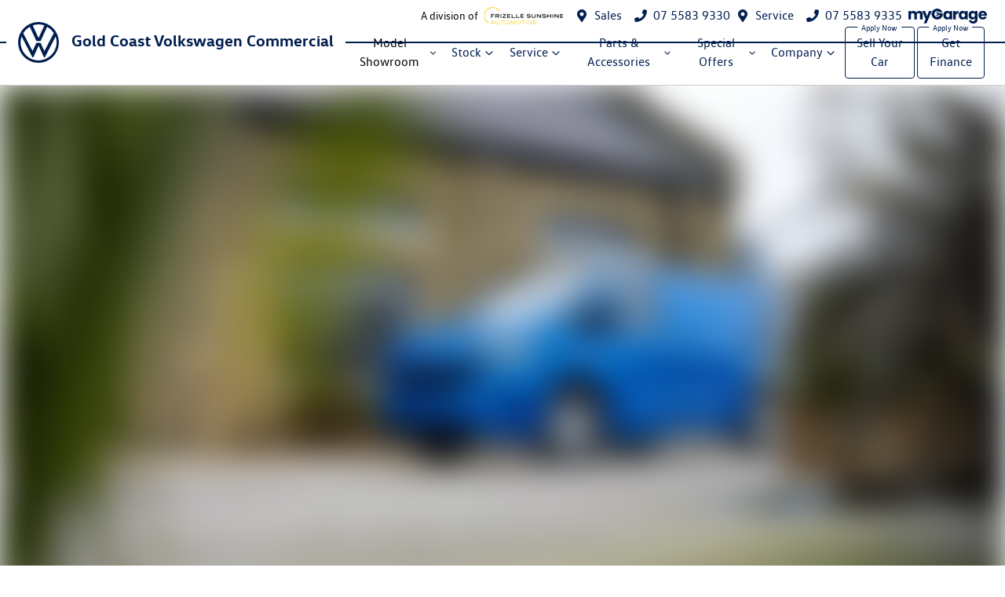

--- FILE ---
content_type: text/html; charset=utf-8
request_url: https://www.goldcoastvolkswagencommercial.com.au/models/transporter
body_size: 24948
content:
<!DOCTYPE html><!--BbE_LuEEZnZ6CoojkKj9n--><html lang="en"><head><meta charSet="utf-8"/><link rel="preconnect" href="/" crossorigin=""/><meta name="viewport" content="width=device-width, initial-scale=1"/><link rel="preload" as="image" imageSrcSet="https://res.cloudinary.com/total-dealer/image/upload/w_640,f_auto,q_75/v1644660263/production/ie3o5n0yjdlomqc38ufqujms39e1 640w, https://res.cloudinary.com/total-dealer/image/upload/w_750,f_auto,q_75/v1644660263/production/ie3o5n0yjdlomqc38ufqujms39e1 750w, https://res.cloudinary.com/total-dealer/image/upload/w_828,f_auto,q_75/v1644660263/production/ie3o5n0yjdlomqc38ufqujms39e1 828w, https://res.cloudinary.com/total-dealer/image/upload/w_1080,f_auto,q_75/v1644660263/production/ie3o5n0yjdlomqc38ufqujms39e1 1080w, https://res.cloudinary.com/total-dealer/image/upload/w_1200,f_auto,q_75/v1644660263/production/ie3o5n0yjdlomqc38ufqujms39e1 1200w, https://res.cloudinary.com/total-dealer/image/upload/w_1920,f_auto,q_75/v1644660263/production/ie3o5n0yjdlomqc38ufqujms39e1 1920w, https://res.cloudinary.com/total-dealer/image/upload/w_2048,f_auto,q_75/v1644660263/production/ie3o5n0yjdlomqc38ufqujms39e1 2048w, https://res.cloudinary.com/total-dealer/image/upload/w_3840,f_auto,q_75/v1644660263/production/ie3o5n0yjdlomqc38ufqujms39e1 3840w" imageSizes="100vw"/><link rel="preload" as="image" href="https://d2s8i866417m9.cloudfront.net/photo/38133307/photo/thumb-808951f8659f5f50c691dd06d67d62d5.jpg"/><link rel="stylesheet" href="/_next/static/chunks/017e611b44532ed6.css" data-precedence="next"/><link rel="stylesheet" href="/_next/static/chunks/e3bfaf4c38bbbdbf.css" data-precedence="next"/><link rel="stylesheet" href="/_next/static/chunks/31db43c7b0c6b667.css" data-precedence="next"/><link rel="stylesheet" href="/_next/static/chunks/d40df5986dd6d34a.css" data-precedence="next"/><link rel="stylesheet" href="/_next/static/chunks/e90db06d90bdffdf.css" data-precedence="next"/><link rel="stylesheet" href="/_next/static/chunks/1b82286a278df6e6.css" data-precedence="next"/><link rel="stylesheet" href="/_next/static/chunks/9f67d6a0f9b2ada3.css" data-precedence="next"/><link rel="preload" as="script" fetchPriority="low" href="/_next/static/chunks/0b13f18b38b96bbb.js"/><script src="/_next/static/chunks/c168feffa0f55c1d.js" async=""></script><script src="/_next/static/chunks/6de8b166b335421b.js" async=""></script><script src="/_next/static/chunks/66b5ccbf35552277.js" async=""></script><script src="/_next/static/chunks/eb41401d84b5e26d.js" async=""></script><script src="/_next/static/chunks/turbopack-0a69aa455f22e603.js" async=""></script><script src="/_next/static/chunks/14e3bcaee5f128ba.js" async=""></script><script src="/_next/static/chunks/2c3649e50533d58b.js" async=""></script><script src="/_next/static/chunks/a2ab90a452a195e2.js" async=""></script><script src="/_next/static/chunks/f9a0d444ded81b1f.js" async=""></script><script src="/_next/static/chunks/1e26d095458481c9.js" async=""></script><script src="/_next/static/chunks/291d71386e2d42de.js" async=""></script><script src="/_next/static/chunks/a1ac3f4441771b5d.js" async=""></script><script src="/_next/static/chunks/019335f6e88e7e8c.js" async=""></script><script src="/_next/static/chunks/e0ddc09b1ee99698.js" async=""></script><script src="/_next/static/chunks/44ae47b7e5824c7e.js" async=""></script><script src="/_next/static/chunks/23a86a335088361b.js" async=""></script><script src="/_next/static/chunks/bf51f47cb2ceac1c.js" async=""></script><script src="/_next/static/chunks/7f10be460a2b16e9.js" async=""></script><script src="/_next/static/chunks/90b91474664403b5.js" async=""></script><script src="/_next/static/chunks/e6e3f661feaaa300.js" async=""></script><script src="/_next/static/chunks/e81ce78a3ea55f41.js" async=""></script><script src="/_next/static/chunks/9335fddb9b124b80.js" async=""></script><script src="/_next/static/chunks/effd5b65f082a60d.js" async=""></script><script src="/_next/static/chunks/21638128a44dab93.js" async=""></script><script src="/_next/static/chunks/9f779764ef8479eb.js" async=""></script><script src="/_next/static/chunks/03de69d3d833a8c4.js" async=""></script><script src="/_next/static/chunks/05ee27376310d3c6.js" async=""></script><script src="/_next/static/chunks/cc928e0db484a992.js" async=""></script><script src="/_next/static/chunks/53ef12289398ce6b.js" async=""></script><script src="/_next/static/chunks/547129ea97467ebc.js" async=""></script><script src="/_next/static/chunks/2962452970c2edcf.js" async=""></script><script src="/_next/static/chunks/9d0b60380f49d2d8.js" async=""></script><script src="/_next/static/chunks/09bba2f3796548cd.js" async=""></script><script src="/_next/static/chunks/d85da4105bd11f77.js" async=""></script><script src="/_next/static/chunks/4f9b3cb56e9c7550.js" async=""></script><script src="/_next/static/chunks/fc3ce2b456ff2c3a.js" async=""></script><script src="/_next/static/chunks/1bd0706e56295844.js" async=""></script><script src="/_next/static/chunks/5f2e9217ad4b8634.js" async=""></script><script src="/_next/static/chunks/f375e7075701654d.js" async=""></script><script src="/_next/static/chunks/ff98ecb296797e9c.js" async=""></script><script src="/_next/static/chunks/dc7807ebcc25fc9b.js" async=""></script><script src="/_next/static/chunks/76cbca077a507861.js" async=""></script><script src="/_next/static/chunks/0acb464928616dea.js" async=""></script><script src="/_next/static/chunks/8ad3a59c0b28f50c.js" async=""></script><script src="/_next/static/chunks/8c29594da5a6a221.js" async=""></script><script src="/_next/static/chunks/5a9ad97575025ca1.js" async=""></script><script src="/_next/static/chunks/23ac675ae059ec2f.js" async=""></script><script src="/_next/static/chunks/7f5e38a9676147f3.js" async=""></script><script src="/_next/static/chunks/6a3d573b9e32a1f3.js" async=""></script><link rel="preload" href="/_next/static/chunks/55370a98ca889fcc.js" as="script" fetchPriority="low"/><title>All New Volkswagen Transporter | Cars for Sale | Gold Coast Volkswagen Commercial</title><meta name="description" content="New Volkswagen Transporter for sale in Arundel QLD. Book a test drive today. Still the van you count on, no matter your needs. For over 75 years, the..."/><link rel="canonical" href="https://www.goldcoastvolkswagencommercial.com.au/models/transporter"/><meta property="og:title" content="All New Volkswagen Transporter | Cars for Sale | Gold Coast Volkswagen Commercial"/><meta property="og:description" content="New Volkswagen Transporter for sale in Arundel QLD. Book a test drive today. Still the van you count on, no matter your needs. For over 75 years, the..."/><meta property="og:url" content="https://www.goldcoastvolkswagencommercial.com.au/models/transporter"/><meta property="og:image" content="https://res.cloudinary.com/total-dealer/image/upload/v1/production/yo0yz3vlmxkm8k7xawr731khxqnq?_a=BACCg+GT"/><meta property="og:type" content="website"/><meta name="twitter:card" content="summary_large_image"/><meta name="twitter:title" content="All New Volkswagen Transporter | Cars for Sale | Gold Coast Volkswagen Commercial"/><meta name="twitter:description" content="New Volkswagen Transporter for sale in Arundel QLD. Book a test drive today. Still the van you count on, no matter your needs. For over 75 years, the..."/><meta name="twitter:image" content="https://res.cloudinary.com/total-dealer/image/upload/v1/production/yo0yz3vlmxkm8k7xawr731khxqnq?_a=BACCg+GT"/><link rel="icon" href="/favicon/vw.png"/><script src="/_next/static/chunks/a6dad97d9634a72d.js" noModule=""></script></head><body><div hidden=""><!--$--><!--/$--></div><div role="region" aria-label="Notifications (F8)" tabindex="-1" style="pointer-events:none"><ol tabindex="-1" class="Toast-module-scss-module__X0Gi6G__toastViewport"></ol></div><!--$!--><template data-dgst="BAILOUT_TO_CLIENT_SIDE_RENDERING"></template><!--/$--><div class="defaultPage"><div class="StickyHeaderWrapper-module-scss-module__NnyIsG__StickyHeaderWrapper"><div class="header-group"><div class="Banner-module-scss-module__wKZ2hq__Banner top-banner"><div class="container Banner-module-scss-module__wKZ2hq__Container"><div class="d-flex align-items-center py-2"><div class="d-flex order-2 ml-auto"><a href="https://www.frizellesunshine.com.au" target="_blank" rel="noopener noreferrer" class="d-none d-lg-flex align-items-center unstyled mr-3"><span class="small logo-text mr-2" style="line-height:12px;white-space:nowrap">A division of</span><div class="FrizelleConfig-module-scss-module__3HNZHW__Logo"><img alt="Frizelle Sunshine Logo" loading="lazy" width="150" height="33" decoding="async" data-nimg="1" class="logo-light" style="color:transparent;width:100%;height:auto" sizes="100vw" srcSet="/_next/image?url=https%3A%2F%2Fres.cloudinary.com%2Ftotal-dealer%2Fimage%2Fupload%2Fv1702961920%2Ftd_next%2Ffrizelle-sunshine-automotive%2Flogo_1_3_yqnri3&amp;w=640&amp;q=75 640w, /_next/image?url=https%3A%2F%2Fres.cloudinary.com%2Ftotal-dealer%2Fimage%2Fupload%2Fv1702961920%2Ftd_next%2Ffrizelle-sunshine-automotive%2Flogo_1_3_yqnri3&amp;w=750&amp;q=75 750w, /_next/image?url=https%3A%2F%2Fres.cloudinary.com%2Ftotal-dealer%2Fimage%2Fupload%2Fv1702961920%2Ftd_next%2Ffrizelle-sunshine-automotive%2Flogo_1_3_yqnri3&amp;w=828&amp;q=75 828w, /_next/image?url=https%3A%2F%2Fres.cloudinary.com%2Ftotal-dealer%2Fimage%2Fupload%2Fv1702961920%2Ftd_next%2Ffrizelle-sunshine-automotive%2Flogo_1_3_yqnri3&amp;w=1080&amp;q=75 1080w, /_next/image?url=https%3A%2F%2Fres.cloudinary.com%2Ftotal-dealer%2Fimage%2Fupload%2Fv1702961920%2Ftd_next%2Ffrizelle-sunshine-automotive%2Flogo_1_3_yqnri3&amp;w=1200&amp;q=75 1200w, /_next/image?url=https%3A%2F%2Fres.cloudinary.com%2Ftotal-dealer%2Fimage%2Fupload%2Fv1702961920%2Ftd_next%2Ffrizelle-sunshine-automotive%2Flogo_1_3_yqnri3&amp;w=1920&amp;q=75 1920w, /_next/image?url=https%3A%2F%2Fres.cloudinary.com%2Ftotal-dealer%2Fimage%2Fupload%2Fv1702961920%2Ftd_next%2Ffrizelle-sunshine-automotive%2Flogo_1_3_yqnri3&amp;w=2048&amp;q=75 2048w, /_next/image?url=https%3A%2F%2Fres.cloudinary.com%2Ftotal-dealer%2Fimage%2Fupload%2Fv1702961920%2Ftd_next%2Ffrizelle-sunshine-automotive%2Flogo_1_3_yqnri3&amp;w=3840&amp;q=75 3840w" src="/_next/image?url=https%3A%2F%2Fres.cloudinary.com%2Ftotal-dealer%2Fimage%2Fupload%2Fv1702961920%2Ftd_next%2Ffrizelle-sunshine-automotive%2Flogo_1_3_yqnri3&amp;w=3840&amp;q=75"/><img alt="Frizelle Sunshine Logo dark" loading="lazy" width="150" height="33" decoding="async" data-nimg="1" class="logo-dark" style="color:transparent;width:100%;height:auto" sizes="100vw" srcSet="/_next/image?url=https%3A%2F%2Fres.cloudinary.com%2Ftotal-dealer%2Fimage%2Fupload%2Fv1705012504%2Ftd_next%2Ffrizelle-sunshine-automotive%2Fblacklogo_1_npp9xy&amp;w=640&amp;q=75 640w, /_next/image?url=https%3A%2F%2Fres.cloudinary.com%2Ftotal-dealer%2Fimage%2Fupload%2Fv1705012504%2Ftd_next%2Ffrizelle-sunshine-automotive%2Fblacklogo_1_npp9xy&amp;w=750&amp;q=75 750w, /_next/image?url=https%3A%2F%2Fres.cloudinary.com%2Ftotal-dealer%2Fimage%2Fupload%2Fv1705012504%2Ftd_next%2Ffrizelle-sunshine-automotive%2Fblacklogo_1_npp9xy&amp;w=828&amp;q=75 828w, /_next/image?url=https%3A%2F%2Fres.cloudinary.com%2Ftotal-dealer%2Fimage%2Fupload%2Fv1705012504%2Ftd_next%2Ffrizelle-sunshine-automotive%2Fblacklogo_1_npp9xy&amp;w=1080&amp;q=75 1080w, /_next/image?url=https%3A%2F%2Fres.cloudinary.com%2Ftotal-dealer%2Fimage%2Fupload%2Fv1705012504%2Ftd_next%2Ffrizelle-sunshine-automotive%2Fblacklogo_1_npp9xy&amp;w=1200&amp;q=75 1200w, /_next/image?url=https%3A%2F%2Fres.cloudinary.com%2Ftotal-dealer%2Fimage%2Fupload%2Fv1705012504%2Ftd_next%2Ffrizelle-sunshine-automotive%2Fblacklogo_1_npp9xy&amp;w=1920&amp;q=75 1920w, /_next/image?url=https%3A%2F%2Fres.cloudinary.com%2Ftotal-dealer%2Fimage%2Fupload%2Fv1705012504%2Ftd_next%2Ffrizelle-sunshine-automotive%2Fblacklogo_1_npp9xy&amp;w=2048&amp;q=75 2048w, /_next/image?url=https%3A%2F%2Fres.cloudinary.com%2Ftotal-dealer%2Fimage%2Fupload%2Fv1705012504%2Ftd_next%2Ffrizelle-sunshine-automotive%2Fblacklogo_1_npp9xy&amp;w=3840&amp;q=75 3840w" src="/_next/image?url=https%3A%2F%2Fres.cloudinary.com%2Ftotal-dealer%2Fimage%2Fupload%2Fv1705012504%2Ftd_next%2Ffrizelle-sunshine-automotive%2Fblacklogo_1_npp9xy&amp;w=3840&amp;q=75"/></div></a><div class="d-lg-none mr-3 Banner-module-scss-module__wKZ2hq__Hide align-items-center"><svg stroke="currentColor" fill="currentColor" stroke-width="0" viewBox="0 0 384 512" class="mr-2" color="" height="1em" width="1em" xmlns="http://www.w3.org/2000/svg"><path d="M172.268 501.67C26.97 291.031 0 269.413 0 192 0 85.961 85.961 0 192 0s192 85.961 192 192c0 77.413-26.97 99.031-172.268 309.67-9.535 13.774-29.93 13.773-39.464 0zM192 272c44.183 0 80-35.817 80-80s-35.817-80-80-80-80 35.817-80 80 35.817 80 80 80z"></path></svg><span><a target="_blank" rel="noreferrer" href="https://maps.google.com/?cid=16132553561461135696" class="unstyled">Address</a></span></div><div class="d-lg-none mr-3 align-items-center"><svg stroke="currentColor" fill="currentColor" stroke-width="0" viewBox="0 0 512 512" class="mr-2" color="" height="1em" width="1em" xmlns="http://www.w3.org/2000/svg"><path d="M493.4 24.6l-104-24c-11.3-2.6-22.9 3.3-27.5 13.9l-48 112c-4.2 9.8-1.4 21.3 6.9 28l60.6 49.6c-36 76.7-98.9 140.5-177.2 177.2l-49.6-60.6c-6.8-8.3-18.2-11.1-28-6.9l-112 48C3.9 366.5-2 378.1.6 389.4l24 104C27.1 504.2 36.7 512 48 512c256.1 0 464-207.5 464-464 0-11.2-7.7-20.9-18.6-23.4z"></path></svg><span><a href="tel:0755839330" class="unstyled">07 5583 9330</a></span></div></div><div class="d-flex order-md-2 order-1"><div class="d-lg-flex d-none"><div class="d-lg-flex d-none banner-location mr-3 align-items-center"><svg stroke="currentColor" fill="currentColor" stroke-width="0" viewBox="0 0 384 512" class="mr-2" color="" height="1em" width="1em" xmlns="http://www.w3.org/2000/svg"><path d="M172.268 501.67C26.97 291.031 0 269.413 0 192 0 85.961 85.961 0 192 0s192 85.961 192 192c0 77.413-26.97 99.031-172.268 309.67-9.535 13.774-29.93 13.773-39.464 0zM192 272c44.183 0 80-35.817 80-80s-35.817-80-80-80-80 35.817-80 80 35.817 80 80 80z"></path></svg><span><a class="unstyled" href="/contact">Sales</a></span></div><div class="d-lg-flex d-none banner-phone mr-2 align-items-center"><svg stroke="currentColor" fill="currentColor" stroke-width="0" viewBox="0 0 512 512" class="mr-2" color="" height="1em" width="1em" xmlns="http://www.w3.org/2000/svg"><path d="M493.4 24.6l-104-24c-11.3-2.6-22.9 3.3-27.5 13.9l-48 112c-4.2 9.8-1.4 21.3 6.9 28l60.6 49.6c-36 76.7-98.9 140.5-177.2 177.2l-49.6-60.6c-6.8-8.3-18.2-11.1-28-6.9l-112 48C3.9 366.5-2 378.1.6 389.4l24 104C27.1 504.2 36.7 512 48 512c256.1 0 464-207.5 464-464 0-11.2-7.7-20.9-18.6-23.4z"></path></svg><span><a href="tel:07 5583 9330" class="unstyled">07 5583 9330</a></span></div><div class="d-lg-flex d-none banner-location mr-3 align-items-center"><svg stroke="currentColor" fill="currentColor" stroke-width="0" viewBox="0 0 384 512" class="mr-2" color="" height="1em" width="1em" xmlns="http://www.w3.org/2000/svg"><path d="M172.268 501.67C26.97 291.031 0 269.413 0 192 0 85.961 85.961 0 192 0s192 85.961 192 192c0 77.413-26.97 99.031-172.268 309.67-9.535 13.774-29.93 13.773-39.464 0zM192 272c44.183 0 80-35.817 80-80s-35.817-80-80-80-80 35.817-80 80 35.817 80 80 80z"></path></svg><span><a class="unstyled" href="/contact">Service</a></span></div><div class="d-lg-flex d-none banner-phone mr-2 align-items-center"><svg stroke="currentColor" fill="currentColor" stroke-width="0" viewBox="0 0 512 512" class="mr-2" color="" height="1em" width="1em" xmlns="http://www.w3.org/2000/svg"><path d="M493.4 24.6l-104-24c-11.3-2.6-22.9 3.3-27.5 13.9l-48 112c-4.2 9.8-1.4 21.3 6.9 28l60.6 49.6c-36 76.7-98.9 140.5-177.2 177.2l-49.6-60.6c-6.8-8.3-18.2-11.1-28-6.9l-112 48C3.9 366.5-2 378.1.6 389.4l24 104C27.1 504.2 36.7 512 48 512c256.1 0 464-207.5 464-464 0-11.2-7.7-20.9-18.6-23.4z"></path></svg><span><a href="tel:07 5583 9335" class="unstyled">07 5583 9335</a></span></div></div><div class="d-flex flex-md-row-reverse align-items-center"><div class="d-flex align-items-center"></div><a class="unstyled mr-sm-2 d-flex align-items-center mr-0" href="/my-garage"><svg xmlns="http://www.w3.org/2000/svg" width="100" height="19" fill="none" viewBox="0 0 100 19"><path fill="currentColor" d="M16.965 4.027c.793.811 1.189 1.936 1.189 3.376v6.29h-3.287V7.847c0-.694-.183-1.231-.55-1.61-.367-.38-.873-.569-1.518-.569-.644 0-1.15.19-1.517.569-.368.379-.55.916-.55 1.61v5.844H7.445V7.848c0-.694-.184-1.231-.55-1.61-.368-.38-.873-.569-1.518-.569-.644 0-1.15.19-1.517.569-.368.379-.55.916-.55 1.61v5.844H0V2.928h3.306v1.35c.335-.449.773-.806 1.314-1.07.541-.263 1.154-.396 1.837-.396.813 0 1.538.174 2.176.521a3.735 3.735 0 0 1 1.498 1.485 4.333 4.333 0 0 1 1.528-1.445 4.126 4.126 0 0 1 2.107-.56c1.34 0 2.407.405 3.2 1.215Z"></path><path fill="currentColor" d="m29.744 2.93-6.767 15.874H19.42l2.475-5.478L17.505 2.93h3.693l2.495 6.732 2.474-6.732h3.578ZM45.063 5.385c.418-.835.988-1.478 1.711-1.929a4.472 4.472 0 0 1 2.417-.675c.76 0 1.427.155 2.001.463.573.309 1.015.714 1.325 1.215V2.935h3.306v10.764h-3.306v-1.524c-.323.501-.77.906-1.344 1.215-.573.309-1.24.463-2 .463a4.389 4.389 0 0 1-2.398-.685c-.721-.456-1.292-1.106-1.711-1.948-.42-.84-.63-1.815-.63-2.922 0-1.107.21-2.077.63-2.913h-.001Zm6.766.984a2.233 2.233 0 0 0-1.672-.714c-.658 0-1.215.234-1.673.703-.457.47-.686 1.117-.686 1.94 0 .822.229 1.475.686 1.957a2.216 2.216 0 0 0 1.673.723 2.23 2.23 0 0 0 1.672-.713c.458-.476.686-1.126.686-1.948 0-.823-.228-1.472-.686-1.948ZM61.807 3.324a3.747 3.747 0 0 1 1.933-.511v3.491h-.908c-.825 0-1.444.177-1.856.53-.412.355-.619.975-.619 1.862v4.996h-3.306V2.928h3.306v1.794a4.366 4.366 0 0 1 1.45-1.399v.001ZM64.714 5.385c.418-.835.988-1.478 1.711-1.929a4.472 4.472 0 0 1 2.417-.675c.76 0 1.427.155 2.001.463.573.309 1.015.714 1.325 1.215V2.935h3.306v10.764h-3.306v-1.524c-.323.501-.77.906-1.344 1.215-.573.309-1.24.463-2 .463a4.389 4.389 0 0 1-2.398-.685c-.721-.456-1.292-1.106-1.711-1.948-.42-.84-.63-1.815-.63-2.922 0-1.107.21-2.077.63-2.913h-.001Zm6.767.984a2.233 2.233 0 0 0-1.673-.714c-.658 0-1.214.234-1.672.703-.458.47-.686 1.117-.686 1.94 0 .822.228 1.475.686 1.957a2.216 2.216 0 0 0 1.672.723 2.23 2.23 0 0 0 1.673-.713c.457-.476.686-1.126.686-1.948 0-.823-.229-1.472-.686-1.948ZM83.387 3.245c.573.309 1.015.714 1.324 1.215V2.936h3.306V13.68c0 .99-.197 1.888-.59 2.69-.393.804-.992 1.443-1.797 1.92-.806.475-1.808.713-3.006.713-1.598 0-2.894-.376-3.886-1.129-.992-.752-1.56-1.771-1.701-3.057h3.267c.103.411.349.736.735.974s.863.358 1.431.358c.683 0 1.228-.197 1.634-.589.406-.392.61-1.019.61-1.881v-1.524c-.323.503-.768.91-1.335 1.226-.566.314-1.23.472-1.991.472-.89 0-1.695-.228-2.417-.685-.721-.456-1.292-1.106-1.711-1.948-.42-.84-.63-1.815-.63-2.922 0-1.107.21-2.077.63-2.913.418-.835.988-1.478 1.711-1.929a4.472 4.472 0 0 1 2.417-.675c.76 0 1.427.155 2.001.463h-.002Zm.638 3.124a2.233 2.233 0 0 0-1.672-.713c-.658 0-1.215.234-1.673.703-.457.47-.686 1.116-.686 1.939 0 .822.229 1.476.686 1.958a2.216 2.216 0 0 0 1.673.723 2.23 2.23 0 0 0 1.672-.713c.458-.476.686-1.126.686-1.949 0-.822-.228-1.471-.686-1.948ZM99.943 9.109H92.46c.052.668.267 1.18.648 1.533.38.354.847.531 1.402.531.825 0 1.398-.348 1.72-1.041h3.52a4.817 4.817 0 0 1-.977 1.91 4.899 4.899 0 0 1-1.769 1.33c-.709.322-1.502.482-2.378.482-1.057 0-1.998-.225-2.822-.675a4.802 4.802 0 0 1-1.933-1.929c-.464-.835-.696-1.813-.696-2.933 0-1.119.229-2.095.686-2.932a4.755 4.755 0 0 1 1.924-1.929c.825-.45 1.772-.675 2.842-.675s1.972.22 2.784.656a4.712 4.712 0 0 1 1.904 1.871c.457.81.686 1.755.686 2.836 0 .308-.02.63-.058.965Zm-3.327-1.833c0-.566-.194-1.016-.58-1.35-.386-.335-.87-.503-1.45-.503s-1.021.162-1.402.483c-.38.322-.616.778-.705 1.37h4.138ZM43.703 5.694H38.55a2.258 2.258 0 0 0-.877-.81 2.252 2.252 0 0 0-2.875.714c-.028.04-.075.087-.035.133.026.03.082.044.124.044.449.003.898.004 1.346.002.122 0 .21.045.27.15.152.265.304.53.462.79a.284.284 0 0 1-.002.322c-.153.255-.305.511-.45.77a.298.298 0 0 1-.291.166 98.419 98.419 0 0 0-1.36 0c-.034 0-.085.018-.096.041-.013.028-.002.078.017.108.143.223.33.406.542.563a2.257 2.257 0 0 0 2.49.096c.318-.199.565-.462.768-.776v-.002h1.484a3.58 3.58 0 0 1-3.402 2.462 3.576 3.576 0 0 1-3.58-3.572 3.575 3.575 0 0 1 3.58-3.572c.995 0 1.895.406 2.544 1.06h4.113C42.28 1.818 39.694 0 36.665 0c-3.948 0-7.149 3.088-7.149 6.896s3.201 6.896 7.149 6.896c3.947 0 7.148-3.088 7.148-6.896 0-.41-.04-.811-.11-1.202Z"></path></svg></a></div></div></div></div></div><div class="header-module-scss-module__M0hFXG__StyledNavbar navbar navbar-expand-lg navbar-light"><div class="position-relative container"><a class="header-module-scss-module__M0hFXG__StyledLink navbar-brand py-lg-2 order-1 py-0" href="/"><div><svg data-name="Layer 1" xmlns="http://www.w3.org/2000/svg" viewBox="0 0 24 24" class="my-2 mr-3 py-1"><path fill="currentColor" d="M12 22.6A10.58 10.58 0 0 1 1.5 12a10.3 10.3 0 0 1 .6-3.5l6.2 12c.1.2.2.3.4.3s.3-.1.4-.3l2.9-6.4a.1.1 0 0 1 .2 0l2.9 6.4c.1.2.2.3.4.3s.3-.1.4-.3l6.2-12a9.89 9.89 0 0 1 .6 3.5A10.89 10.89 0 0 1 12 22.6Zm0-13.3a.1.1 0 0 1-.1-.1L8.6 2a10.22 10.22 0 0 1 6.9 0l-3.3 7.1c-.1.1-.1.2-.2.2ZM8.5 17a.1.1 0 0 1-.1-.1L3 6.5a10.67 10.67 0 0 1 3.9-3.7l3.8 8.2c.1.2.2.2.3.2h2c.1 0 .2 0 .3-.2l3.8-8.2A10.67 10.67 0 0 1 21 6.5l-5.4 10.4a.1.1 0 1 1-.2 0l-2.1-4.5c-.1-.2-.2-.2-.3-.2h-2c-.1 0-.2 0-.3.2l-2.1 4.5a.1.1 0 0 1-.1.1Zm3.5 7A12 12 0 1 0 0 12a12 12 0 0 0 12 12Z"></path></svg><h5 class="d-inline" style="color:inherit">Gold Coast Volkswagen Commercial</h5></div></a><div class="order-md-3 navbar-burger order-2 ml-auto d-block d-lg-none"><div class="d-flex align-items-center"><div aria-label="Mobile Navigation Dropdown" class="NavbarToggler-module-scss-module__347gEG__Burger d-block d-lg-none" role="button"><div class="NavbarToggler-module-scss-module__347gEG__topBar"></div><div class="NavbarToggler-module-scss-module__347gEG__middleBar"></div><div class="NavbarToggler-module-scss-module__347gEG__bottomBar"></div></div></div></div><div class="order-3 order-lg-1 w-100 d-lg-none"><!--$!--><template data-dgst="BAILOUT_TO_CLIENT_SIDE_RENDERING"></template><!--/$--></div><div class="navbar-collapse d-none d-lg-flex justify-content-end order-4"><div class="header-module-scss-module__M0hFXG__CustomNav navbar-nav ml-auto"><div class="d-none d-lg-flex nav-item-wrapper"><button type="button" id="radix-_R_hatqknudb_" aria-haspopup="menu" aria-expanded="false" data-state="closed" class="ModelDropdown-module-scss-module__-42IKq__DropdownToggle px-2 d-flex align-items-center nav-item my-auto">Model Showroom<svg stroke="currentColor" fill="none" stroke-width="0" viewBox="0 0 15 15" class="ModelDropdown-module-scss-module__-42IKq__DropdownToggleCaret" height="20" width="20" xmlns="http://www.w3.org/2000/svg"><path fill-rule="evenodd" clip-rule="evenodd" d="M4.18179 6.18181C4.35753 6.00608 4.64245 6.00608 4.81819 6.18181L7.49999 8.86362L10.1818 6.18181C10.3575 6.00608 10.6424 6.00608 10.8182 6.18181C10.9939 6.35755 10.9939 6.64247 10.8182 6.81821L7.81819 9.81821C7.73379 9.9026 7.61934 9.95001 7.49999 9.95001C7.38064 9.95001 7.26618 9.9026 7.18179 9.81821L4.18179 6.81821C4.00605 6.64247 4.00605 6.35755 4.18179 6.18181Z" fill="currentColor"></path></svg></button></div><div data-state="closed" class="d-block d-lg-none w-100"><button type="button" aria-controls="radix-_R_31atqknudb_" aria-expanded="false" data-state="closed" class="ModelDropdown-module-scss-module__-42IKq__DropdownToggle px-2 d-flex align-items-center nav-item w-100">Commercial<svg stroke="currentColor" fill="none" stroke-width="0" viewBox="0 0 15 15" class="ModelDropdown-module-scss-module__-42IKq__DropdownToggleCaret" height="20" width="20" xmlns="http://www.w3.org/2000/svg"><path fill-rule="evenodd" clip-rule="evenodd" d="M4.18179 6.18181C4.35753 6.00608 4.64245 6.00608 4.81819 6.18181L7.49999 8.86362L10.1818 6.18181C10.3575 6.00608 10.6424 6.00608 10.8182 6.18181C10.9939 6.35755 10.9939 6.64247 10.8182 6.81821L7.81819 9.81821C7.73379 9.9026 7.61934 9.95001 7.49999 9.95001C7.38064 9.95001 7.26618 9.9026 7.18179 9.81821L4.18179 6.81821C4.00605 6.64247 4.00605 6.35755 4.18179 6.18181Z" fill="currentColor"></path></svg></button><div data-state="closed" id="radix-_R_31atqknudb_" hidden="" class="ModelDropdown-module-scss-module__-42IKq__DropdownContent ModelDropdown-module-scss-module__-42IKq__MegaMenu nav-dropdown-menu"></div></div><div data-state="closed" class="d-block d-lg-none w-100"><button type="button" aria-controls="radix-_R_51atqknudb_" aria-expanded="false" data-state="closed" class="ModelDropdown-module-scss-module__-42IKq__DropdownToggle px-2 d-flex align-items-center nav-item w-100">Van<svg stroke="currentColor" fill="none" stroke-width="0" viewBox="0 0 15 15" class="ModelDropdown-module-scss-module__-42IKq__DropdownToggleCaret" height="20" width="20" xmlns="http://www.w3.org/2000/svg"><path fill-rule="evenodd" clip-rule="evenodd" d="M4.18179 6.18181C4.35753 6.00608 4.64245 6.00608 4.81819 6.18181L7.49999 8.86362L10.1818 6.18181C10.3575 6.00608 10.6424 6.00608 10.8182 6.18181C10.9939 6.35755 10.9939 6.64247 10.8182 6.81821L7.81819 9.81821C7.73379 9.9026 7.61934 9.95001 7.49999 9.95001C7.38064 9.95001 7.26618 9.9026 7.18179 9.81821L4.18179 6.81821C4.00605 6.64247 4.00605 6.35755 4.18179 6.18181Z" fill="currentColor"></path></svg></button><div data-state="closed" id="radix-_R_51atqknudb_" hidden="" class="ModelDropdown-module-scss-module__-42IKq__DropdownContent ModelDropdown-module-scss-module__-42IKq__MegaMenu nav-dropdown-menu"></div></div><button type="button" id="radix-_R_2atqknudb_" aria-haspopup="menu" aria-expanded="false" data-state="closed" class="NavDropdownMenu-module-scss-module__q8K6Qq__DropdownToggle px-2 d-flex align-items-center nav-item">Stock<!-- --> <svg stroke="currentColor" fill="none" stroke-width="0" viewBox="0 0 15 15" class="NavDropdownMenu-module-scss-module__q8K6Qq__DropdownToggleCaret" height="20" width="20" xmlns="http://www.w3.org/2000/svg"><path fill-rule="evenodd" clip-rule="evenodd" d="M4.18179 6.18181C4.35753 6.00608 4.64245 6.00608 4.81819 6.18181L7.49999 8.86362L10.1818 6.18181C10.3575 6.00608 10.6424 6.00608 10.8182 6.18181C10.9939 6.35755 10.9939 6.64247 10.8182 6.81821L7.81819 9.81821C7.73379 9.9026 7.61934 9.95001 7.49999 9.95001C7.38064 9.95001 7.26618 9.9026 7.18179 9.81821L4.18179 6.81821C4.00605 6.64247 4.00605 6.35755 4.18179 6.18181Z" fill="currentColor"></path></svg></button><button type="button" id="radix-_R_3atqknudb_" aria-haspopup="menu" aria-expanded="false" data-state="closed" class="NavDropdownMenu-module-scss-module__q8K6Qq__DropdownToggle px-2 d-flex align-items-center nav-item">Service<!-- --> <svg stroke="currentColor" fill="none" stroke-width="0" viewBox="0 0 15 15" class="NavDropdownMenu-module-scss-module__q8K6Qq__DropdownToggleCaret" height="20" width="20" xmlns="http://www.w3.org/2000/svg"><path fill-rule="evenodd" clip-rule="evenodd" d="M4.18179 6.18181C4.35753 6.00608 4.64245 6.00608 4.81819 6.18181L7.49999 8.86362L10.1818 6.18181C10.3575 6.00608 10.6424 6.00608 10.8182 6.18181C10.9939 6.35755 10.9939 6.64247 10.8182 6.81821L7.81819 9.81821C7.73379 9.9026 7.61934 9.95001 7.49999 9.95001C7.38064 9.95001 7.26618 9.9026 7.18179 9.81821L4.18179 6.81821C4.00605 6.64247 4.00605 6.35755 4.18179 6.18181Z" fill="currentColor"></path></svg></button><button type="button" id="radix-_R_4atqknudb_" aria-haspopup="menu" aria-expanded="false" data-state="closed" class="NavDropdownMenu-module-scss-module__q8K6Qq__DropdownToggle px-2 d-flex align-items-center nav-item">Parts &amp; Accessories<!-- --> <svg stroke="currentColor" fill="none" stroke-width="0" viewBox="0 0 15 15" class="NavDropdownMenu-module-scss-module__q8K6Qq__DropdownToggleCaret" height="20" width="20" xmlns="http://www.w3.org/2000/svg"><path fill-rule="evenodd" clip-rule="evenodd" d="M4.18179 6.18181C4.35753 6.00608 4.64245 6.00608 4.81819 6.18181L7.49999 8.86362L10.1818 6.18181C10.3575 6.00608 10.6424 6.00608 10.8182 6.18181C10.9939 6.35755 10.9939 6.64247 10.8182 6.81821L7.81819 9.81821C7.73379 9.9026 7.61934 9.95001 7.49999 9.95001C7.38064 9.95001 7.26618 9.9026 7.18179 9.81821L4.18179 6.81821C4.00605 6.64247 4.00605 6.35755 4.18179 6.18181Z" fill="currentColor"></path></svg></button><button type="button" id="radix-_R_5atqknudb_" aria-haspopup="menu" aria-expanded="false" data-state="closed" class="NavDropdownMenu-module-scss-module__q8K6Qq__DropdownToggle px-2 d-flex align-items-center nav-item">Special Offers<!-- --> <svg stroke="currentColor" fill="none" stroke-width="0" viewBox="0 0 15 15" class="NavDropdownMenu-module-scss-module__q8K6Qq__DropdownToggleCaret" height="20" width="20" xmlns="http://www.w3.org/2000/svg"><path fill-rule="evenodd" clip-rule="evenodd" d="M4.18179 6.18181C4.35753 6.00608 4.64245 6.00608 4.81819 6.18181L7.49999 8.86362L10.1818 6.18181C10.3575 6.00608 10.6424 6.00608 10.8182 6.18181C10.9939 6.35755 10.9939 6.64247 10.8182 6.81821L7.81819 9.81821C7.73379 9.9026 7.61934 9.95001 7.49999 9.95001C7.38064 9.95001 7.26618 9.9026 7.18179 9.81821L4.18179 6.81821C4.00605 6.64247 4.00605 6.35755 4.18179 6.18181Z" fill="currentColor"></path></svg></button><button type="button" id="radix-_R_6atqknudb_" aria-haspopup="menu" aria-expanded="false" data-state="closed" class="NavDropdownMenu-module-scss-module__q8K6Qq__DropdownToggle px-2 d-flex align-items-center nav-item">Company<!-- --> <svg stroke="currentColor" fill="none" stroke-width="0" viewBox="0 0 15 15" class="NavDropdownMenu-module-scss-module__q8K6Qq__DropdownToggleCaret" height="20" width="20" xmlns="http://www.w3.org/2000/svg"><path fill-rule="evenodd" clip-rule="evenodd" d="M4.18179 6.18181C4.35753 6.00608 4.64245 6.00608 4.81819 6.18181L7.49999 8.86362L10.1818 6.18181C10.3575 6.00608 10.6424 6.00608 10.8182 6.18181C10.9939 6.35755 10.9939 6.64247 10.8182 6.81821L7.81819 9.81821C7.73379 9.9026 7.61934 9.95001 7.49999 9.95001C7.38064 9.95001 7.26618 9.9026 7.18179 9.81821L4.18179 6.81821C4.00605 6.64247 4.00605 6.35755 4.18179 6.18181Z" fill="currentColor"></path></svg></button><li class="nav-item my-auto quickemphasis"><a class="nav-link px-2 NavLink-module-scss-module__4Vb5Vq__NavLink" href="/trade-in">Sell Your Car</a></li><li class="nav-item my-auto quickemphasis"><a class="nav-link px-2 NavLink-module-scss-module__4Vb5Vq__NavLink" href="/finance">Get Finance</a></li><li class="nav-item my-auto  d-inline d-lg-none"><a class="nav-link px-2 NavLink-module-scss-module__4Vb5Vq__NavLink" href="/my-garage">myGarage</a></li></div></div></div></div></div></div><div class="page-contents"><div class="position-relative overflow-hidden"><span style="box-sizing:border-box;display:block;overflow:hidden;width:initial;height:initial;background:none;opacity:1;border:0;margin:0;padding:0;position:relative"><span style="box-sizing:border-box;display:block;width:initial;height:initial;background:none;opacity:1;border:0;margin:0;padding:0;padding-top:56.25%"></span><img alt="Transporter" sizes="100vw" srcSet="https://res.cloudinary.com/total-dealer/image/upload/w_640,f_auto,q_75/v1644660263/production/ie3o5n0yjdlomqc38ufqujms39e1 640w, https://res.cloudinary.com/total-dealer/image/upload/w_750,f_auto,q_75/v1644660263/production/ie3o5n0yjdlomqc38ufqujms39e1 750w, https://res.cloudinary.com/total-dealer/image/upload/w_828,f_auto,q_75/v1644660263/production/ie3o5n0yjdlomqc38ufqujms39e1 828w, https://res.cloudinary.com/total-dealer/image/upload/w_1080,f_auto,q_75/v1644660263/production/ie3o5n0yjdlomqc38ufqujms39e1 1080w, https://res.cloudinary.com/total-dealer/image/upload/w_1200,f_auto,q_75/v1644660263/production/ie3o5n0yjdlomqc38ufqujms39e1 1200w, https://res.cloudinary.com/total-dealer/image/upload/w_1920,f_auto,q_75/v1644660263/production/ie3o5n0yjdlomqc38ufqujms39e1 1920w, https://res.cloudinary.com/total-dealer/image/upload/w_2048,f_auto,q_75/v1644660263/production/ie3o5n0yjdlomqc38ufqujms39e1 2048w, https://res.cloudinary.com/total-dealer/image/upload/w_3840,f_auto,q_75/v1644660263/production/ie3o5n0yjdlomqc38ufqujms39e1 3840w" src="https://res.cloudinary.com/total-dealer/image/upload/w_3840,f_auto,q_75/v1644660263/production/ie3o5n0yjdlomqc38ufqujms39e1" decoding="async" data-nimg="responsive" style="position:absolute;top:0;left:0;bottom:0;right:0;box-sizing:border-box;padding:0;border:none;margin:auto;display:block;width:0;height:0;min-width:100%;max-width:100%;min-height:100%;max-height:100%;object-fit:cover;background-size:cover;background-position:0% 0%;filter:blur(20px);background-image:url(&quot;[data-uri]&quot;)"/><noscript><img alt="Transporter" decoding="async" data-nimg="responsive" style="position:absolute;top:0;left:0;bottom:0;right:0;box-sizing:border-box;padding:0;border:none;margin:auto;display:block;width:0;height:0;min-width:100%;max-width:100%;min-height:100%;max-height:100%;object-fit:cover" sizes="100vw" srcSet="https://res.cloudinary.com/total-dealer/image/upload/w_640,f_auto,q_75/v1644660263/production/ie3o5n0yjdlomqc38ufqujms39e1 640w, https://res.cloudinary.com/total-dealer/image/upload/w_750,f_auto,q_75/v1644660263/production/ie3o5n0yjdlomqc38ufqujms39e1 750w, https://res.cloudinary.com/total-dealer/image/upload/w_828,f_auto,q_75/v1644660263/production/ie3o5n0yjdlomqc38ufqujms39e1 828w, https://res.cloudinary.com/total-dealer/image/upload/w_1080,f_auto,q_75/v1644660263/production/ie3o5n0yjdlomqc38ufqujms39e1 1080w, https://res.cloudinary.com/total-dealer/image/upload/w_1200,f_auto,q_75/v1644660263/production/ie3o5n0yjdlomqc38ufqujms39e1 1200w, https://res.cloudinary.com/total-dealer/image/upload/w_1920,f_auto,q_75/v1644660263/production/ie3o5n0yjdlomqc38ufqujms39e1 1920w, https://res.cloudinary.com/total-dealer/image/upload/w_2048,f_auto,q_75/v1644660263/production/ie3o5n0yjdlomqc38ufqujms39e1 2048w, https://res.cloudinary.com/total-dealer/image/upload/w_3840,f_auto,q_75/v1644660263/production/ie3o5n0yjdlomqc38ufqujms39e1 3840w" src="https://res.cloudinary.com/total-dealer/image/upload/w_3840,f_auto,q_75/v1644660263/production/ie3o5n0yjdlomqc38ufqujms39e1"/></noscript></span></div><div class=""><div class="ModelIntro-module-scss-module__8JQlAW__intro"><div class="container ModelIntro-module-scss-module__8JQlAW__container"><h1 class="mb-3">Volkswagen<!-- --> <!-- -->Transporter</h1><h4 class="h4 mb-3">Still the van you count on, no matter your needs</h4><h6>For sale in Arundel QLD</h6><div class="ModelIntro-module-scss-module__8JQlAW__descriptionContainer"><div>For over 75 years, the Transporter has been trusted by builders, bands and businesses alike. Now it’s back with a bold new look, multiple body styles and smart safety features to keep you moving in whatever direction you need, all backed by the Volkswagen badge and a 5-year unlimited kilometre warranty<sup>4</sup>.</div></div><div class="mt-4"><a class="btn btn-outline-light mr-2 mb-2" href="/models/order-now?model_id=transporter&amp;model_name=Transporter">Get a Quote</a><a class="btn btn-outline-light mr-2 mb-2" href="/book-test-drive?model_id=273&amp;model=Transporter">Book a Test Drive</a><a class="btn btn-outline-light mb-2" href="/finance">Finance<!-- --> Enquiry</a></div></div></div></div><div class="model-stock-module-scss-module__sGiz7G__StockPreviewContainer"><div class="py-md-5 container py-4"><h2 class="mb-5 text-center">In Stock at <!-- -->Gold Coast Volkswagen Commercial</h2><div class="container"><div class="row justify-content-center"><div class="CarSearchItem-module-scss-module__iIHHUa__StyledCol col-12 col-lg-6 mb-3 col-xl-4 carSearchCard in_stock"><div class="CarSearchItem-module-scss-module__iIHHUa__CarWrapper position-relative d-flex flex-column h-100 rounded"><a class="unstyled position-relative" href="/cars/demo-dark-indigo-blue-2025-volkswagen-transporter-v436270"><div class="CarSearchItem-module-scss-module__iIHHUa__ImageContainer"><img alt="2025 Volkswagen Transporter TDI 125kW NSN LWB Low Roof" decoding="async" data-nimg="fill" style="position:absolute;height:100%;width:100%;left:0;top:0;right:0;bottom:0;object-fit:cover;color:transparent" src="https://d2s8i866417m9.cloudfront.net/photo/38133307/photo/thumb-808951f8659f5f50c691dd06d67d62d5.jpg"/></div></a><div class="CarLocationOverlay-module-scss-module__5VOVuW__LocationBlock"><svg stroke="currentColor" fill="currentColor" stroke-width="0" viewBox="0 0 384 512" class="mr-2" height="16" width="16" xmlns="http://www.w3.org/2000/svg"><path d="M172.268 501.67C26.97 291.031 0 269.413 0 192 0 85.961 85.961 0 192 0s192 85.961 192 192c0 77.413-26.97 99.031-172.268 309.67-9.535 13.774-29.93 13.773-39.464 0zM192 272c44.183 0 80-35.817 80-80s-35.817-80-80-80-80 35.817-80 80 35.817 80 80 80z"></path></svg><span><span>Arundel</span>, <span class="font-weight-bold">QLD</span></span></div><div class="d-flex flex-column position-relative h-100 p-2"><button data-slot="button" class="btn !inline-flex items-center justify-center gap-1 border border-input! bg-background! text-foreground! shadow-sm hover:bg-accent! hover:text-accent-foreground! disabled:opacity-50 btn-sm hover:shadow-2xl WatchlistButton-module-scss-module__tiheGq__Absolute">Save<!-- --> <svg stroke="currentColor" fill="currentColor" stroke-width="0" viewBox="0 0 512 512" height="16" width="16" xmlns="http://www.w3.org/2000/svg"><path d="M352 56h-1c-39.7 0-74.8 21-95 52-20.2-31-55.3-52-95-52h-1c-61.9.6-112 50.9-112 113 0 37 16.2 89.5 47.8 132.7C156 384 256 456 256 456s100-72 160.2-154.3C447.8 258.5 464 206 464 169c0-62.1-50.1-112.4-112-113zm41.6 229.2C351 343.5 286.1 397.3 256 420.8c-30.1-23.5-95-77.4-137.6-135.7C89.1 245.1 76 198 76 169c0-22.6 8.8-43.8 24.6-59.8 15.9-16 37-24.9 59.6-25.1H161.1c14.3 0 28.5 3.7 41.1 10.8 12.2 6.9 22.8 16.7 30.4 28.5 5.2 7.9 14 12.7 23.5 12.7s18.3-4.8 23.5-12.7c7.7-11.8 18.2-21.6 30.4-28.5 12.6-7.1 26.8-10.8 41.1-10.8h.9c22.5.2 43.7 9.1 59.6 25.1 15.9 16 24.6 37.3 24.6 59.8-.2 29-13.3 76.1-42.6 116.2z"></path></svg></button><div class="d-flex flex-column flex-grow-1 "><a class="d-flex flex-column unstyled flex-grow-1" href="/cars/demo-dark-indigo-blue-2025-volkswagen-transporter-v436270"><h4 class="font-weight-bold mb-0">2025<!-- --> <!-- -->Volkswagen<!-- --> <!-- -->Transporter</h4><h4 class="h6 font-weight-bold mb-2">TDI 125kW<!-- --> <!-- -->NSN</h4><div class="d-flex flex-column flex-grow-1"><div class="d-flex flex-column justify-content-start mr-auto w-100 flex-grow-1"><div class="d-flex mb-1" style="text-transform:capitalize;flex-wrap:wrap"><div class="small mr-1 mb-1 px-2 py-1" data-testid="demo" style="border-radius:3px;border:1px solid var(--first-tab-background-color);background:var(--first-tab-background-color);color:var(--first-tab-text-color)">demo</div><div class="small mr-1 mb-1 px-2 py-1" data-testid="Van" style="border-radius:3px;border:1px solid var(--other-tabs-border-color);background:none;color:var(--other-tabs-text-color)">Van</div><div class="small mr-1 mb-1 px-2 py-1" data-testid="1,505km" style="border-radius:3px;border:1px solid var(--other-tabs-border-color);background:none;color:var(--other-tabs-text-color)">1,505km</div><div class="small mr-1 mb-1 px-2 py-1" data-testid="Automatic" style="border-radius:3px;border:1px solid var(--other-tabs-border-color);background:none;color:var(--other-tabs-text-color)">Automatic</div><div class="small mr-1 mb-1 px-2 py-1" data-testid="Stock No: V436270" style="border-radius:3px;border:1px solid var(--other-tabs-border-color);background:none;color:var(--other-tabs-text-color)">Stock No: V436270</div></div><div class="d-flex justify-content-between align-items-center row mt-auto flex-row"><div class="d-flex align-items-end col-12 flex-row flex-wrap"><p class="h2 font-weight-bold mr-1 mb-0 "><span class="custom-price-colour">$70,749</span></p><small class="text-muted d-flex mr-2 mb-1 flex-grow-1"><span class="flex items-end">Drive Away</span></small></div></div></div></div></a></div><div class="row mt-2 no-gutters"><div class="col-12 col-xl-6"><div class="mb-2 mb-xl-0 mr-xl-2"><a class="CarSearchItem-module-scss-module__nClxqa__ResponsiveBtn btn btn-lg btn-block btn-outline-primary" href="/cars/demo-dark-indigo-blue-2025-volkswagen-transporter-v436270">View Details</a></div></div><div class="col-12 col-xl-6"><a class="CarSearchItem-module-scss-module__nClxqa__ResponsiveBtn btn btn-block btn-primary d-flex align-items-center justify-content-center h-100" href="/finance?preferredDealership=frizelles-sunshine&amp;vehiclePriceBudget=70749&amp;car_id=1340224&amp;car_type=demo&amp;vin=WV4ZZZTV8SK032333#finance-form">Get Finance</a></div><div class="col-12 mt-2"><a class="CarSearchItem-module-scss-module__nClxqa__ResponsiveBtn btn-success btn btn-block btn-primary d-flex align-items-center justify-content-center h-100" href="/cars/demo-dark-indigo-blue-2025-volkswagen-transporter-v436270/checkout">Reserve this Car</a></div></div></div></div></div><div class="CarSearchItem-module-scss-module__iIHHUa__StyledCol col-12 col-lg-6 mb-3 col-xl-4 carSearchCard in_stock"><div class="CarSearchItem-module-scss-module__iIHHUa__CarWrapper position-relative d-flex flex-column h-100 rounded"><a class="unstyled position-relative" href="/cars/demo-stone-grey-2025-volkswagen-transporter-v436089"><div class="CarSearchItem-module-scss-module__iIHHUa__ImageContainer"><img alt="2025 Volkswagen Transporter TDI 125kW NSN SWB Low Roof" loading="lazy" decoding="async" data-nimg="fill" style="position:absolute;height:100%;width:100%;left:0;top:0;right:0;bottom:0;object-fit:cover;color:transparent" src="https://d2s8i866417m9.cloudfront.net/photo/35243111/photo/thumb-0a206579688e14d6ff7161de5264bb1c.jpg"/></div></a><div class="CarLocationOverlay-module-scss-module__5VOVuW__LocationBlock"><svg stroke="currentColor" fill="currentColor" stroke-width="0" viewBox="0 0 384 512" class="mr-2" height="16" width="16" xmlns="http://www.w3.org/2000/svg"><path d="M172.268 501.67C26.97 291.031 0 269.413 0 192 0 85.961 85.961 0 192 0s192 85.961 192 192c0 77.413-26.97 99.031-172.268 309.67-9.535 13.774-29.93 13.773-39.464 0zM192 272c44.183 0 80-35.817 80-80s-35.817-80-80-80-80 35.817-80 80 35.817 80 80 80z"></path></svg><span><span>Arundel</span>, <span class="font-weight-bold">QLD</span></span></div><div class="d-flex flex-column position-relative h-100 p-2"><button data-slot="button" class="btn !inline-flex items-center justify-center gap-1 border border-input! bg-background! text-foreground! shadow-sm hover:bg-accent! hover:text-accent-foreground! disabled:opacity-50 btn-sm hover:shadow-2xl WatchlistButton-module-scss-module__tiheGq__Absolute">Save<!-- --> <svg stroke="currentColor" fill="currentColor" stroke-width="0" viewBox="0 0 512 512" height="16" width="16" xmlns="http://www.w3.org/2000/svg"><path d="M352 56h-1c-39.7 0-74.8 21-95 52-20.2-31-55.3-52-95-52h-1c-61.9.6-112 50.9-112 113 0 37 16.2 89.5 47.8 132.7C156 384 256 456 256 456s100-72 160.2-154.3C447.8 258.5 464 206 464 169c0-62.1-50.1-112.4-112-113zm41.6 229.2C351 343.5 286.1 397.3 256 420.8c-30.1-23.5-95-77.4-137.6-135.7C89.1 245.1 76 198 76 169c0-22.6 8.8-43.8 24.6-59.8 15.9-16 37-24.9 59.6-25.1H161.1c14.3 0 28.5 3.7 41.1 10.8 12.2 6.9 22.8 16.7 30.4 28.5 5.2 7.9 14 12.7 23.5 12.7s18.3-4.8 23.5-12.7c7.7-11.8 18.2-21.6 30.4-28.5 12.6-7.1 26.8-10.8 41.1-10.8h.9c22.5.2 43.7 9.1 59.6 25.1 15.9 16 24.6 37.3 24.6 59.8-.2 29-13.3 76.1-42.6 116.2z"></path></svg></button><div class="d-flex flex-column flex-grow-1 "><a class="d-flex flex-column unstyled flex-grow-1" href="/cars/demo-stone-grey-2025-volkswagen-transporter-v436089"><h4 class="font-weight-bold mb-0">2025<!-- --> <!-- -->Volkswagen<!-- --> <!-- -->Transporter</h4><h4 class="h6 font-weight-bold mb-2">TDI 125kW<!-- --> <!-- -->NSN</h4><div class="d-flex flex-column flex-grow-1"><div class="d-flex flex-column justify-content-start mr-auto w-100 flex-grow-1"><div class="d-flex mb-1" style="text-transform:capitalize;flex-wrap:wrap"><div class="small mr-1 mb-1 px-2 py-1" data-testid="demo" style="border-radius:3px;border:1px solid var(--first-tab-background-color);background:var(--first-tab-background-color);color:var(--first-tab-text-color)">demo</div><div class="small mr-1 mb-1 px-2 py-1" data-testid="Van" style="border-radius:3px;border:1px solid var(--other-tabs-border-color);background:none;color:var(--other-tabs-text-color)">Van</div><div class="small mr-1 mb-1 px-2 py-1" data-testid="1,505km" style="border-radius:3px;border:1px solid var(--other-tabs-border-color);background:none;color:var(--other-tabs-text-color)">1,505km</div><div class="small mr-1 mb-1 px-2 py-1" data-testid="Automatic" style="border-radius:3px;border:1px solid var(--other-tabs-border-color);background:none;color:var(--other-tabs-text-color)">Automatic</div><div class="small mr-1 mb-1 px-2 py-1" data-testid="Stock No: V436089" style="border-radius:3px;border:1px solid var(--other-tabs-border-color);background:none;color:var(--other-tabs-text-color)">Stock No: V436089</div></div><div class="d-flex justify-content-between align-items-center row mt-auto flex-row"><div class="d-flex align-items-end col-12 flex-row flex-wrap"><p class="h2 font-weight-bold mr-1 mb-0 "><span class="custom-price-colour">$64,569</span></p><small class="text-muted d-flex mr-2 mb-1 flex-grow-1"><span class="flex items-end">Drive Away</span></small></div></div></div></div></a></div><div class="row mt-2 no-gutters"><div class="col-12 col-xl-6"><div class="mb-2 mb-xl-0 mr-xl-2"><a class="CarSearchItem-module-scss-module__nClxqa__ResponsiveBtn btn btn-lg btn-block btn-outline-primary" href="/cars/demo-stone-grey-2025-volkswagen-transporter-v436089">View Details</a></div></div><div class="col-12 col-xl-6"><a class="CarSearchItem-module-scss-module__nClxqa__ResponsiveBtn btn btn-block btn-primary d-flex align-items-center justify-content-center h-100" href="/finance?preferredDealership=frizelles-sunshine&amp;vehiclePriceBudget=64569&amp;car_id=1340590&amp;car_type=demo&amp;vin=WV4ZZZTV0SK018989#finance-form">Get Finance</a></div><div class="col-12 mt-2"><a class="CarSearchItem-module-scss-module__nClxqa__ResponsiveBtn btn-success btn btn-block btn-primary d-flex align-items-center justify-content-center h-100" href="/cars/demo-stone-grey-2025-volkswagen-transporter-v436089/checkout">Reserve this Car</a></div></div></div></div></div></div></div><div class="mt-4 text-center"><a class="btn btn-outline-primary btn-lg" href="/search/volkswagen/transporter"><svg stroke="currentColor" fill="currentColor" stroke-width="0" viewBox="0 0 480 512" class="mr-2" height="1em" width="1em" xmlns="http://www.w3.org/2000/svg"><path d="M438.66 212.33l-11.24-28.1-19.93-49.83C390.38 91.63 349.57 64 303.5 64h-127c-46.06 0-86.88 27.63-103.99 70.4l-19.93 49.83-11.24 28.1C17.22 221.5 0 244.66 0 272v48c0 16.12 6.16 30.67 16 41.93V416c0 17.67 14.33 32 32 32h32c17.67 0 32-14.33 32-32v-32h256v32c0 17.67 14.33 32 32 32h32c17.67 0 32-14.33 32-32v-54.07c9.84-11.25 16-25.8 16-41.93v-48c0-27.34-17.22-50.5-41.34-59.67zm-306.73-54.16c7.29-18.22 24.94-30.17 44.57-30.17h127c19.63 0 37.28 11.95 44.57 30.17L368 208H112l19.93-49.83zM80 319.8c-19.2 0-32-12.76-32-31.9S60.8 256 80 256s48 28.71 48 47.85-28.8 15.95-48 15.95zm320 0c-19.2 0-48 3.19-48-15.95S380.8 256 400 256s32 12.76 32 31.9-12.8 31.9-32 31.9z"></path></svg>View All <!-- -->Transporters</a></div></div></div><div class="odd"><div class="container"><div class="row no-gutters"><div class="col-xl-10 mx-auto"><div class="my-4 bg-white"><div class="row no-gutters"><div class="col-lg-6 d-flex align-items-center order-2"><div class="p-5"><h4>Comfort that doesn&#x27;t cut corners</h4><span>From the smart dash display to the perfectly placed cup holder, the Transporter’s cabin is built for long days behind the wheel. Wireless App-Connect<sup>5</sup> and smart storage make it feel modern and made for how you move.</span></div></div><div class="col-lg-6 order-1"><div style="height:100%"><span style="box-sizing:border-box;display:inline-block;overflow:hidden;width:initial;height:initial;background:none;opacity:1;border:0;margin:0;padding:0;position:relative;max-width:100%"><span style="box-sizing:border-box;display:block;width:initial;height:initial;background:none;opacity:1;border:0;margin:0;padding:0;max-width:100%"><img style="display:block;max-width:100%;width:initial;height:initial;background:none;opacity:1;border:0;margin:0;padding:0" alt="" aria-hidden="true" src="data:image/svg+xml,%3csvg%20xmlns=%27http://www.w3.org/2000/svg%27%20version=%271.1%27%20width=%27600%27%20height=%27400%27/%3e"/></span><img alt="Comfort that doesn&#x27;t cut corners" src="[data-uri]" decoding="async" data-nimg="intrinsic" class="img-fluid h-100" style="position:absolute;top:0;left:0;bottom:0;right:0;box-sizing:border-box;padding:0;border:none;margin:auto;display:block;width:0;height:0;min-width:100%;max-width:100%;min-height:100%;max-height:100%;object-fit:cover"/><noscript><img alt="Comfort that doesn&#x27;t cut corners" loading="lazy" decoding="async" data-nimg="intrinsic" style="position:absolute;top:0;left:0;bottom:0;right:0;box-sizing:border-box;padding:0;border:none;margin:auto;display:block;width:0;height:0;min-width:100%;max-width:100%;min-height:100%;max-height:100%;object-fit:cover" class="img-fluid h-100" src="https://cricksapi.s3.ap-southeast-2.amazonaws.com/uploads/feature/image/98445/Highlights_1-1.webp"/></noscript></span></div></div></div></div></div></div></div></div><div class="even"><div class="container"><div class="row no-gutters"><div class="col-xl-10 mx-auto"><div class="my-4 bg-white"><div class="row no-gutters"><div class="order-lg-1 col-lg-6 d-flex align-items-center order-2"><div class="p-5"><h4>Don’t sweat the big stuff</h4><span>Built for long days, big jobs or awkward gear, the Transporter’s load area gives you room to get things done. With smart access, sturdy rails and flexible door options, packing up or loading in feels simple.</span></div></div><div class="order-lg-2 col-lg-6 order-1"><div style="height:100%"><span style="box-sizing:border-box;display:inline-block;overflow:hidden;width:initial;height:initial;background:none;opacity:1;border:0;margin:0;padding:0;position:relative;max-width:100%"><span style="box-sizing:border-box;display:block;width:initial;height:initial;background:none;opacity:1;border:0;margin:0;padding:0;max-width:100%"><img style="display:block;max-width:100%;width:initial;height:initial;background:none;opacity:1;border:0;margin:0;padding:0" alt="" aria-hidden="true" src="data:image/svg+xml,%3csvg%20xmlns=%27http://www.w3.org/2000/svg%27%20version=%271.1%27%20width=%27600%27%20height=%27400%27/%3e"/></span><img alt="Don’t sweat the big stuff" src="[data-uri]" decoding="async" data-nimg="intrinsic" class="img-fluid h-100" style="position:absolute;top:0;left:0;bottom:0;right:0;box-sizing:border-box;padding:0;border:none;margin:auto;display:block;width:0;height:0;min-width:100%;max-width:100%;min-height:100%;max-height:100%;object-fit:cover"/><noscript><img alt="Don’t sweat the big stuff" loading="lazy" decoding="async" data-nimg="intrinsic" style="position:absolute;top:0;left:0;bottom:0;right:0;box-sizing:border-box;padding:0;border:none;margin:auto;display:block;width:0;height:0;min-width:100%;max-width:100%;min-height:100%;max-height:100%;object-fit:cover" class="img-fluid h-100" src="https://cricksapi.s3.ap-southeast-2.amazonaws.com/uploads/feature/image/124012/Highlights_4__1_.webp"/></noscript></span></div></div></div></div></div></div></div></div><div class="odd"><div class="container"><div class="row no-gutters"><div class="col-xl-10 mx-auto"><div class="my-4 bg-white"><div class="row no-gutters"><div class="col-lg-6 d-flex align-items-center order-2"><div class="p-5"><h4>Interior details that make a difference Driver comforts</h4><span>Long hours behind the wheel are part of the job – but they don’t have to feel like it. The Transporter’s redesigned cabin puts comfort and practicality first, with supportive seat cushioning, an intuitive dash layout and a multifunction steering wheel that adjusts to suit your position. It's a setup that works just as hard as you do.</span></div></div><div class="col-lg-6 order-1"><div style="height:100%"><span style="box-sizing:border-box;display:inline-block;overflow:hidden;width:initial;height:initial;background:none;opacity:1;border:0;margin:0;padding:0;position:relative;max-width:100%"><span style="box-sizing:border-box;display:block;width:initial;height:initial;background:none;opacity:1;border:0;margin:0;padding:0;max-width:100%"><img style="display:block;max-width:100%;width:initial;height:initial;background:none;opacity:1;border:0;margin:0;padding:0" alt="" aria-hidden="true" src="data:image/svg+xml,%3csvg%20xmlns=%27http://www.w3.org/2000/svg%27%20version=%271.1%27%20width=%27600%27%20height=%27400%27/%3e"/></span><img alt="Interior details that make a difference Driver comforts" src="[data-uri]" decoding="async" data-nimg="intrinsic" class="img-fluid h-100" style="position:absolute;top:0;left:0;bottom:0;right:0;box-sizing:border-box;padding:0;border:none;margin:auto;display:block;width:0;height:0;min-width:100%;max-width:100%;min-height:100%;max-height:100%;object-fit:cover"/><noscript><img alt="Interior details that make a difference Driver comforts" loading="lazy" decoding="async" data-nimg="intrinsic" style="position:absolute;top:0;left:0;bottom:0;right:0;box-sizing:border-box;padding:0;border:none;margin:auto;display:block;width:0;height:0;min-width:100%;max-width:100%;min-height:100%;max-height:100%;object-fit:cover" class="img-fluid h-100" src="https://cricksapi.s3.ap-southeast-2.amazonaws.com/uploads/feature/image/124013/Carousel_Interior_1.webp"/></noscript></span></div></div></div></div></div></div></div></div><div class="even"><div class="container"><div class="row no-gutters"><div class="col-xl-10 mx-auto"><div class="my-4 bg-white"><div class="row no-gutters"><div class="order-lg-1 col-lg-6 d-flex align-items-center order-2"><div class="p-5"><h4>Entertainment and connectivity</h4><span>From managing calls to navigation, the Transporter’s infotainment system is built to keep you connected and on the move. With standard onboard navigation, a 13-inch colour touchscreen with Wireless Apple CarPlay® and Android Auto™ lets you sync your phone without plugging in. With Bluetooth®, a 12” digital cockpit and wireless charging on board, staying in control is easy – even when you're flat out.<sup>5</sup></span></div></div><div class="order-lg-2 col-lg-6 order-1"><div style="height:100%"><span style="box-sizing:border-box;display:inline-block;overflow:hidden;width:initial;height:initial;background:none;opacity:1;border:0;margin:0;padding:0;position:relative;max-width:100%"><span style="box-sizing:border-box;display:block;width:initial;height:initial;background:none;opacity:1;border:0;margin:0;padding:0;max-width:100%"><img style="display:block;max-width:100%;width:initial;height:initial;background:none;opacity:1;border:0;margin:0;padding:0" alt="" aria-hidden="true" src="data:image/svg+xml,%3csvg%20xmlns=%27http://www.w3.org/2000/svg%27%20version=%271.1%27%20width=%27600%27%20height=%27400%27/%3e"/></span><img alt="Entertainment and connectivity" src="[data-uri]" decoding="async" data-nimg="intrinsic" class="img-fluid h-100" style="position:absolute;top:0;left:0;bottom:0;right:0;box-sizing:border-box;padding:0;border:none;margin:auto;display:block;width:0;height:0;min-width:100%;max-width:100%;min-height:100%;max-height:100%;object-fit:cover"/><noscript><img alt="Entertainment and connectivity" loading="lazy" decoding="async" data-nimg="intrinsic" style="position:absolute;top:0;left:0;bottom:0;right:0;box-sizing:border-box;padding:0;border:none;margin:auto;display:block;width:0;height:0;min-width:100%;max-width:100%;min-height:100%;max-height:100%;object-fit:cover" class="img-fluid h-100" src="https://cricksapi.s3.ap-southeast-2.amazonaws.com/uploads/feature/image/124014/Carousel_Interior_2.webp"/></noscript></span></div></div></div></div></div></div></div></div><div class="odd"><div class="container"><div class="row no-gutters"><div class="col-xl-10 mx-auto"><div class="my-4 bg-white"><div class="row no-gutters"><div class="col-lg-6 d-flex align-items-center order-2"><div class="p-5"><h4>Convenience and storage</h4><span>The centre console includes dedicated phone storage, a built-in cup holder for that all important wake-me up and multiple charging options – including 7 USB sockets (USB-C and USB-A) and a 12V outlet. And with an illuminated lockable glove box. The Transporter’s interior is made to support every part of the job.</span></div></div><div class="col-lg-6 order-1"><div style="height:100%"><span style="box-sizing:border-box;display:inline-block;overflow:hidden;width:initial;height:initial;background:none;opacity:1;border:0;margin:0;padding:0;position:relative;max-width:100%"><span style="box-sizing:border-box;display:block;width:initial;height:initial;background:none;opacity:1;border:0;margin:0;padding:0;max-width:100%"><img style="display:block;max-width:100%;width:initial;height:initial;background:none;opacity:1;border:0;margin:0;padding:0" alt="" aria-hidden="true" src="data:image/svg+xml,%3csvg%20xmlns=%27http://www.w3.org/2000/svg%27%20version=%271.1%27%20width=%27600%27%20height=%27400%27/%3e"/></span><img alt="Convenience and storage" src="[data-uri]" decoding="async" data-nimg="intrinsic" class="img-fluid h-100" style="position:absolute;top:0;left:0;bottom:0;right:0;box-sizing:border-box;padding:0;border:none;margin:auto;display:block;width:0;height:0;min-width:100%;max-width:100%;min-height:100%;max-height:100%;object-fit:cover"/><noscript><img alt="Convenience and storage" loading="lazy" decoding="async" data-nimg="intrinsic" style="position:absolute;top:0;left:0;bottom:0;right:0;box-sizing:border-box;padding:0;border:none;margin:auto;display:block;width:0;height:0;min-width:100%;max-width:100%;min-height:100%;max-height:100%;object-fit:cover" class="img-fluid h-100" src="https://cricksapi.s3.ap-southeast-2.amazonaws.com/uploads/feature/image/124015/Carousel_Interior_3.webp"/></noscript></span></div></div></div></div></div></div></div></div><div class="even"><div class="container"><div class="row no-gutters"><div class="col-xl-10 mx-auto"><div class="my-4 bg-white"><div class="row no-gutters"><div class="order-lg-1 col-lg-6 d-flex align-items-center order-2"><div class="p-5"><h4>Cargo and load area</h4><span>The Transporter’s exterior is built for easy loading with three foldable roof rails, each rated to 170kg. Tailgate or wing doors are available at the rear, and a left sliding door comes standard, with the option to add a right-side door with power latching or electric sliding. You can add windows as needed, and upgrade the standard plastic floor to a wood finish.</span></div></div><div class="order-lg-2 col-lg-6 order-1"><div style="height:100%"><span style="box-sizing:border-box;display:inline-block;overflow:hidden;width:initial;height:initial;background:none;opacity:1;border:0;margin:0;padding:0;position:relative;max-width:100%"><span style="box-sizing:border-box;display:block;width:initial;height:initial;background:none;opacity:1;border:0;margin:0;padding:0;max-width:100%"><img style="display:block;max-width:100%;width:initial;height:initial;background:none;opacity:1;border:0;margin:0;padding:0" alt="" aria-hidden="true" src="data:image/svg+xml,%3csvg%20xmlns=%27http://www.w3.org/2000/svg%27%20version=%271.1%27%20width=%27600%27%20height=%27400%27/%3e"/></span><img alt="Cargo and load area" src="[data-uri]" decoding="async" data-nimg="intrinsic" class="img-fluid h-100" style="position:absolute;top:0;left:0;bottom:0;right:0;box-sizing:border-box;padding:0;border:none;margin:auto;display:block;width:0;height:0;min-width:100%;max-width:100%;min-height:100%;max-height:100%;object-fit:cover"/><noscript><img alt="Cargo and load area" loading="lazy" decoding="async" data-nimg="intrinsic" style="position:absolute;top:0;left:0;bottom:0;right:0;box-sizing:border-box;padding:0;border:none;margin:auto;display:block;width:0;height:0;min-width:100%;max-width:100%;min-height:100%;max-height:100%;object-fit:cover" class="img-fluid h-100" src="https://cricksapi.s3.ap-southeast-2.amazonaws.com/uploads/feature/image/124016/Carousel_Interior_4.webp"/></noscript></span></div></div></div></div></div></div></div></div><div class="odd"><div class="container"><div class="row no-gutters"><div class="col-xl-10 mx-auto"><div class="my-4 bg-white"><div class="row no-gutters"><div class="col-lg-6 d-flex align-items-center order-2"><div class="p-5"><h4> Bespoke van conversions A van fit for business</h4><span>The Transporter can be built around the way you work or travel. Our independent Recognised Converters can create anything from a tidy mobile workshop to a comfortable campervan. Whether you need racks and drawers for trade gear or storage, fridges and accessories for life on the road, they’ll shape it to suit.   Every conversion is VW-certified, professionally engineered and backed by the same 5-year unlimited km warranty<sup>4</sup>.</span></div></div><div class="col-lg-6 order-1"><div style="height:100%"><span style="box-sizing:border-box;display:inline-block;overflow:hidden;width:initial;height:initial;background:none;opacity:1;border:0;margin:0;padding:0;position:relative;max-width:100%"><span style="box-sizing:border-box;display:block;width:initial;height:initial;background:none;opacity:1;border:0;margin:0;padding:0;max-width:100%"><img style="display:block;max-width:100%;width:initial;height:initial;background:none;opacity:1;border:0;margin:0;padding:0" alt="" aria-hidden="true" src="data:image/svg+xml,%3csvg%20xmlns=%27http://www.w3.org/2000/svg%27%20version=%271.1%27%20width=%27600%27%20height=%27400%27/%3e"/></span><img alt=" Bespoke van conversions A van fit for business" src="[data-uri]" decoding="async" data-nimg="intrinsic" class="img-fluid h-100" style="position:absolute;top:0;left:0;bottom:0;right:0;box-sizing:border-box;padding:0;border:none;margin:auto;display:block;width:0;height:0;min-width:100%;max-width:100%;min-height:100%;max-height:100%;object-fit:cover"/><noscript><img alt=" Bespoke van conversions A van fit for business" loading="lazy" decoding="async" data-nimg="intrinsic" style="position:absolute;top:0;left:0;bottom:0;right:0;box-sizing:border-box;padding:0;border:none;margin:auto;display:block;width:0;height:0;min-width:100%;max-width:100%;min-height:100%;max-height:100%;object-fit:cover" class="img-fluid h-100" src="https://cricksapi.s3.ap-southeast-2.amazonaws.com/uploads/feature/image/124017/Teaser.webp"/></noscript></span></div></div></div></div></div></div></div></div><div class="container py-4"><div class="row"><div class="col-md-6 mb-4 mx-auto"><div class="Col6-module-scss-module__M8vGEq__FeatureBox"><div class="Col6-module-scss-module__M8vGEq__ImageContainer"><span style="box-sizing:border-box;display:inline-block;overflow:hidden;width:initial;height:initial;background:none;opacity:1;border:0;margin:0;padding:0;position:relative;max-width:100%"><span style="box-sizing:border-box;display:block;width:initial;height:initial;background:none;opacity:1;border:0;margin:0;padding:0;max-width:100%"><img style="display:block;max-width:100%;width:initial;height:initial;background:none;opacity:1;border:0;margin:0;padding:0" alt="" aria-hidden="true" src="data:image/svg+xml,%3csvg%20xmlns=%27http://www.w3.org/2000/svg%27%20version=%271.1%27%20width=%27600%27%20height=%27400%27/%3e"/></span><img alt="Do it your way" src="[data-uri]" decoding="async" data-nimg="intrinsic" class="img-fluid h-100" style="position:absolute;top:0;left:0;bottom:0;right:0;box-sizing:border-box;padding:0;border:none;margin:auto;display:block;width:0;height:0;min-width:100%;max-width:100%;min-height:100%;max-height:100%;object-fit:cover"/><noscript><img alt="Do it your way" loading="lazy" decoding="async" data-nimg="intrinsic" style="position:absolute;top:0;left:0;bottom:0;right:0;box-sizing:border-box;padding:0;border:none;margin:auto;display:block;width:0;height:0;min-width:100%;max-width:100%;min-height:100%;max-height:100%;object-fit:cover" class="img-fluid h-100" src="https://cricksapi.s3.ap-southeast-2.amazonaws.com/uploads/feature/image/98446/Highlights_2-1.webp"/></noscript></span></div><div class="feature-text px-3 pb-4"><h4 class="mt-3">Do it your way</h4><span>Choose between the diesel or new electric drivetrain to suit the way you work. With different wheelbases and roof heights available, the Transporter offers serious flexibility for every trade, task or team setup. However you run your day, there’s a Transporter to match.</span></div></div></div><div class="col-md-6 mb-4 mx-auto"><div class="Col6-module-scss-module__M8vGEq__FeatureBox"><div class="Col6-module-scss-module__M8vGEq__ImageContainer"><span style="box-sizing:border-box;display:inline-block;overflow:hidden;width:initial;height:initial;background:none;opacity:1;border:0;margin:0;padding:0;position:relative;max-width:100%"><span style="box-sizing:border-box;display:block;width:initial;height:initial;background:none;opacity:1;border:0;margin:0;padding:0;max-width:100%"><img style="display:block;max-width:100%;width:initial;height:initial;background:none;opacity:1;border:0;margin:0;padding:0" alt="" aria-hidden="true" src="data:image/svg+xml,%3csvg%20xmlns=%27http://www.w3.org/2000/svg%27%20version=%271.1%27%20width=%27600%27%20height=%27400%27/%3e"/></span><img alt="Safety that goes the extra mile" src="[data-uri]" decoding="async" data-nimg="intrinsic" class="img-fluid h-100" style="position:absolute;top:0;left:0;bottom:0;right:0;box-sizing:border-box;padding:0;border:none;margin:auto;display:block;width:0;height:0;min-width:100%;max-width:100%;min-height:100%;max-height:100%;object-fit:cover"/><noscript><img alt="Safety that goes the extra mile" loading="lazy" decoding="async" data-nimg="intrinsic" style="position:absolute;top:0;left:0;bottom:0;right:0;box-sizing:border-box;padding:0;border:none;margin:auto;display:block;width:0;height:0;min-width:100%;max-width:100%;min-height:100%;max-height:100%;object-fit:cover" class="img-fluid h-100" src="https://cricksapi.s3.ap-southeast-2.amazonaws.com/uploads/feature/image/98447/Highlights_3-1.webp"/></noscript></span></div><div class="feature-text px-3 pb-4"><h4 class="mt-3">Safety that goes the extra mile</h4><span>Whether you’re changing lanes, reversing into a tight spot or driving after dark, the Transporter’s safety systems have your back while keeping you and your load better protected.</span></div></div></div></div></div><div class="container py-4"><div class="row"><div class="col-md-4 mb-4 mx-auto"><div class="Col6-module-scss-module__M8vGEq__FeatureBox"><div class="Col6-module-scss-module__M8vGEq__ImageContainer"><span style="box-sizing:border-box;display:inline-block;overflow:hidden;width:initial;height:initial;background:none;opacity:1;border:0;margin:0;padding:0;position:relative;max-width:100%"><span style="box-sizing:border-box;display:block;width:initial;height:initial;background:none;opacity:1;border:0;margin:0;padding:0;max-width:100%"><img style="display:block;max-width:100%;width:initial;height:initial;background:none;opacity:1;border:0;margin:0;padding:0" alt="" aria-hidden="true" src="data:image/svg+xml,%3csvg%20xmlns=%27http://www.w3.org/2000/svg%27%20version=%271.1%27%20width=%27600%27%20height=%27400%27/%3e"/></span><img alt="Standard safety" src="[data-uri]" decoding="async" data-nimg="intrinsic" class="img-fluid h-100" style="position:absolute;top:0;left:0;bottom:0;right:0;box-sizing:border-box;padding:0;border:none;margin:auto;display:block;width:0;height:0;min-width:100%;max-width:100%;min-height:100%;max-height:100%;object-fit:cover"/><noscript><img alt="Standard safety" loading="lazy" decoding="async" data-nimg="intrinsic" style="position:absolute;top:0;left:0;bottom:0;right:0;box-sizing:border-box;padding:0;border:none;margin:auto;display:block;width:0;height:0;min-width:100%;max-width:100%;min-height:100%;max-height:100%;object-fit:cover" class="img-fluid h-100" src="https://cricksapi.s3.ap-southeast-2.amazonaws.com/uploads/feature/image/124018/TransporterVan-Safety1.webp"/></noscript></span></div><div class="feature-text px-3 pb-4"><h4 class="mt-3">Standard safety</h4><span>Ready to stop at a moment’s notice The Transporter van is built with a variety of safety features to help keep you safe in all kinds of places. Side Assist Side Assist uses LED lights in the side mirrors to let you know if there are any cars in your blind spots. Once you indicate to change lanes, the system will flash if there’s a potential hazard – and can even apply corrective steering using Lane Assist to help avoid a collision. Traffic sign recognition Front&#8209;mounted cameras identify traffic signs and display the information clearly on your dashboard. Front Assist with City...</span></div></div></div><div class="col-md-4 mb-4 mx-auto"><div class="Col6-module-scss-module__M8vGEq__FeatureBox"><div class="Col6-module-scss-module__M8vGEq__ImageContainer"><span style="box-sizing:border-box;display:inline-block;overflow:hidden;width:initial;height:initial;background:none;opacity:1;border:0;margin:0;padding:0;position:relative;max-width:100%"><span style="box-sizing:border-box;display:block;width:initial;height:initial;background:none;opacity:1;border:0;margin:0;padding:0;max-width:100%"><img style="display:block;max-width:100%;width:initial;height:initial;background:none;opacity:1;border:0;margin:0;padding:0" alt="" aria-hidden="true" src="data:image/svg+xml,%3csvg%20xmlns=%27http://www.w3.org/2000/svg%27%20version=%271.1%27%20width=%27600%27%20height=%27400%27/%3e"/></span><img alt="Driver assistance systems" src="[data-uri]" decoding="async" data-nimg="intrinsic" class="img-fluid h-100" style="position:absolute;top:0;left:0;bottom:0;right:0;box-sizing:border-box;padding:0;border:none;margin:auto;display:block;width:0;height:0;min-width:100%;max-width:100%;min-height:100%;max-height:100%;object-fit:cover"/><noscript><img alt="Driver assistance systems" loading="lazy" decoding="async" data-nimg="intrinsic" style="position:absolute;top:0;left:0;bottom:0;right:0;box-sizing:border-box;padding:0;border:none;margin:auto;display:block;width:0;height:0;min-width:100%;max-width:100%;min-height:100%;max-height:100%;object-fit:cover" class="img-fluid h-100" src="https://cricksapi.s3.ap-southeast-2.amazonaws.com/uploads/feature/image/124019/cr1549-lane-assist-5.webp"/></noscript></span></div><div class="feature-text px-3 pb-4"><h4 class="mt-3">Driver assistance systems</h4><span>Adaptive cruise control Adaptive cruise control (ACC) takes the pressure off longer drives. Once you set your speed, the system monitors traffic ahead and adjusts to maintain a safe following distance. In stop&#8209;start conditions, it can bring the vehicle to a complete halt and then pull away again when the road clears. High beam Light Assist When you’re driving at night, high beam light assist helps you see further without dazzling oncoming traffic. The system detects vehicles ahead and automatically switches between high and low beams – keeping the road ahead clear and well lit.</span></div></div></div><div class="col-md-4 mb-4 mx-auto"><div class="Col6-module-scss-module__M8vGEq__FeatureBox"><div class="Col6-module-scss-module__M8vGEq__ImageContainer"><span style="box-sizing:border-box;display:inline-block;overflow:hidden;width:initial;height:initial;background:none;opacity:1;border:0;margin:0;padding:0;position:relative;max-width:100%"><span style="box-sizing:border-box;display:block;width:initial;height:initial;background:none;opacity:1;border:0;margin:0;padding:0;max-width:100%"><img style="display:block;max-width:100%;width:initial;height:initial;background:none;opacity:1;border:0;margin:0;padding:0" alt="" aria-hidden="true" src="data:image/svg+xml,%3csvg%20xmlns=%27http://www.w3.org/2000/svg%27%20version=%271.1%27%20width=%27600%27%20height=%27400%27/%3e"/></span><img alt="Convenience " src="[data-uri]" decoding="async" data-nimg="intrinsic" class="img-fluid h-100" style="position:absolute;top:0;left:0;bottom:0;right:0;box-sizing:border-box;padding:0;border:none;margin:auto;display:block;width:0;height:0;min-width:100%;max-width:100%;min-height:100%;max-height:100%;object-fit:cover"/><noscript><img alt="Convenience " loading="lazy" decoding="async" data-nimg="intrinsic" style="position:absolute;top:0;left:0;bottom:0;right:0;box-sizing:border-box;padding:0;border:none;margin:auto;display:block;width:0;height:0;min-width:100%;max-width:100%;min-height:100%;max-height:100%;object-fit:cover" class="img-fluid h-100" src="https://cricksapi.s3.ap-southeast-2.amazonaws.com/uploads/feature/image/124020/Transporter_Interior_Feature_Cabinlights.webp"/></noscript></span></div><div class="feature-text px-3 pb-4"><h4 class="mt-3">Convenience </h4><span>We never lose sight of the importance of road safety. That’s why our Transporter vehicles can be upgraded with a range of driver assistance systems. Rear view camera Reversing’s easier when you can see what’s behind you. The rear view camera gives you a clear video feed of the space behind the van – helping you back into tight spots with greater confidence. It’s especially useful for protecting rear&#8209;mounted gear like towbars or storage racks. Exterior and interior lighting From after&#8209;hours work to tight job site access, visibility matters. The Transporter comes with LED...</span></div></div></div></div></div><hr class="m-0"/><div class="border-top"><div class="text-muted small container py-3"><span><div class="trix-content">
  <div>1. All images displayed on this page are for illustrative purposes only and may include overseas models, optional equipment and features not available in Australia. Actual vehicles may differ. Please confirm final specifications and features with an authorised Volkswagen Dealer prior to purchase.<br>2. Payload is defined as the Gross Vehicle Mass (GVM) minus the Kerb Mass. Payload is the maximum combined weight of occupants, cargo, added structures and tow ball down weight (when towing). GVM must not be exceeded.<br>3. Plug in hybrid coming in 2026.<br>4. Conditions and exclusions apply, see volkswagen.com.au/en/owners/warranty.html. Your rights under this warranty are provided in addition to, and in some cases overlap with, consumer guarantees under the Australian Consumer Law and do not limit or replace them.<br>5. App-Connect featuring wireless Apple CarPlay® and wireless Android Auto™ is compatible with the latest versions of iOS and Android, active data service required, optional connection cable (sold separately).<br>6. Charging times may vary and depend on factors such as battery temperature, charger type and output, vehicle condition, state of charge, and environmental conditions. Stated charging times are based on optimal conditions using a compatible high‑power DC fast charger.<br>9. Fuel consumption figures according to Australia Design Rule (ADR) 81/02 derived from laboratory testing. Factors including but not limited to driving style, road and traffic conditions, environmental influences, vehicle condition, and accessories fitted, will in practice in the real world lead to figures, which generally differ, from those advertised. Advertised figures are meant for comparison amongst vehicles only.<br>App-Connect is compatible with selected apps and the latest smartphone versions of iOS and Android. Active data service is required. For USB connections, a connection cable is sold separately. For wireless connections, App-Connect features wireless Apple CarPlay® and wireless Android Auto™.<br>The figures stated are for the purposes of comparison amongst vehicles tested under the same testing procedures only. The actual figure may vary depending on multiple factors such as fuel quality, vehicle load, environmental and road conditions.<br>Fuel consumption figures according to ADR 81/02 derived from laboratory testing. Factors including but not limited to driving style, road and traffic conditions, environmental influences, vehicle condition and accessories fitted, will in practice in the real world lead to figures which generally differ from those advertised. Advertised figures are meant for comparison amongst vehicles only.<br>Leather appointed seats have a combination of genuine and artificial leather, but are not wholly leather.<br>All images displayed on this page are for illustrative purposes only and may include overseas models, optional equipment and features not available in Australia. Actual vehicles may differ. Please confirm final specifications and features with an authorised Volkswagen Dealer prior to purchase.<br>With rear seat in the forward position.<br>Safety technologies are designed to assist the driver, but should not be used as a substitute for safe driving practices.</div>
</div>
</span></div></div><!--$--><!--/$--></div><div class="Footer-module-scss-module__O3OXKG__Footer footer py-4 py-lg-5 border-top"><div class="container"><div class="row"><div class="col-md col-6"><div class="Footer-module-scss-module__O3OXKG__footerHeading"><strong>Categories</strong></div><hr class="Footer-module-scss-module__O3OXKG__footerHr"/><ul class="Footer-module-scss-module__O3OXKG__footerItems mb-md-0 mb-3"><li class="Footer-module-scss-module__O3OXKG__footerItem"><a class="unstyled " href="/models?body=all">All</a></li><li class="Footer-module-scss-module__O3OXKG__footerItem"><a class="unstyled " href="/models">SUV</a></li><li class="Footer-module-scss-module__O3OXKG__footerItem"><a class="unstyled " href="/models">Passenger</a></li><li class="Footer-module-scss-module__O3OXKG__footerItem"><a class="unstyled " href="/models">Commercial</a></li><li class="Footer-module-scss-module__O3OXKG__footerItem"><a class="unstyled " href="/models">Campers</a></li></ul></div><div class="col-md col-6"><div class="Footer-module-scss-module__O3OXKG__footerHeading"><strong>Buying</strong></div><hr class="Footer-module-scss-module__O3OXKG__footerHr"/><ul class="Footer-module-scss-module__O3OXKG__footerItems mb-md-0 mb-3"><li class="Footer-module-scss-module__O3OXKG__footerItem"><a class="unstyled " href="/special-offers">Stock Specials</a></li><li class="Footer-module-scss-module__O3OXKG__footerItem"><a class="unstyled " href="/search/new-cars">New Vehicles</a></li><li class="Footer-module-scss-module__O3OXKG__footerItem"><a class="unstyled " href="/search/demo-cars">Demo Vehicles</a></li><li class="Footer-module-scss-module__O3OXKG__footerItem"><a class="unstyled " href="/search/used-cars">Used Vehicles</a></li><li class="Footer-module-scss-module__O3OXKG__footerItem"><a class="unstyled " href="/finance">Finance</a></li></ul></div><div class="col-md col-6"><div class="Footer-module-scss-module__O3OXKG__footerHeading"><strong>Aftersales</strong></div><hr class="Footer-module-scss-module__O3OXKG__footerHr"/><ul class="Footer-module-scss-module__O3OXKG__footerItems mb-md-0 mb-3"><li class="Footer-module-scss-module__O3OXKG__footerItem"><a class="unstyled " href="/service">Service</a></li><li class="Footer-module-scss-module__O3OXKG__footerItem"><a class="unstyled " href="/pages/warranty">New Car Warranty</a></li><li class="Footer-module-scss-module__O3OXKG__footerItem"><a class="unstyled " href="/pages/roadside-assist">Roadside Assistance</a></li><li class="Footer-module-scss-module__O3OXKG__footerItem"><a class="unstyled " href="/pages/care-plans">Volkswagen Care Plans</a></li><li class="Footer-module-scss-module__O3OXKG__footerItem"><a class="unstyled " href="/vehicle-parts-and-accessories">Parts</a></li></ul></div><div class="col-md col-6"><div class="Footer-module-scss-module__O3OXKG__footerHeading"><strong>Company</strong></div><hr class="Footer-module-scss-module__O3OXKG__footerHr"/><ul class="Footer-module-scss-module__O3OXKG__footerItems mb-md-0 mb-3"><li class="Footer-module-scss-module__O3OXKG__footerItem"><a class="unstyled " href="/contact">Contact Us</a></li><li class="Footer-module-scss-module__O3OXKG__footerItem"><a class="unstyled " href="/about-us">About Us</a></li><li class="Footer-module-scss-module__O3OXKG__footerItem"><a class="unstyled " href="/careers">Careers</a></li><li class="Footer-module-scss-module__O3OXKG__footerItem"><a class="unstyled " href="/terms-and-conditions">Terms &amp; Conditions</a></li><li class="Footer-module-scss-module__O3OXKG__footerItem"><a class="unstyled " href="/privacy-policy">Privacy Policy</a></li></ul></div></div></div></div><div class="SubFooter-module-scss-module__gLFWjG__SubFooter subFooter"><div class="d-flex flex-column flex-lg-row justify-content-between container w-100 py-2"><div class="small"> <!-- -->Gold Coast Volkswagen Commercial<!-- -->. <!-- -->Volkswagen Dealer<!-- --> in <!-- -->Arundel QLD<!-- -->.<!-- --> <!-- --> Dealer License: <!-- -->MD 1005697<!-- -->. <!-- -->Copyright © <!-- -->2026<!-- -->. All Rights Reserved.</div><div class="flex-end-md small">Powered By <b><a href="https://www.dealerstudio.com.au" target="_blank" rel="noopener noreferrer" style="color:inherit">Dealer Studio</a></b></div></div></div></div><script src="/_next/static/chunks/0b13f18b38b96bbb.js" id="_R_" async=""></script><script>(self.__next_f=self.__next_f||[]).push([0])</script><script>self.__next_f.push([1,"1:\"$Sreact.fragment\"\n3:I[407748,[\"/_next/static/chunks/14e3bcaee5f128ba.js\",\"/_next/static/chunks/2c3649e50533d58b.js\",\"/_next/static/chunks/a2ab90a452a195e2.js\",\"/_next/static/chunks/f9a0d444ded81b1f.js\",\"/_next/static/chunks/1e26d095458481c9.js\",\"/_next/static/chunks/291d71386e2d42de.js\",\"/_next/static/chunks/a1ac3f4441771b5d.js\",\"/_next/static/chunks/019335f6e88e7e8c.js\",\"/_next/static/chunks/e0ddc09b1ee99698.js\",\"/_next/static/chunks/44ae47b7e5824c7e.js\",\"/_next/static/chunks/23a86a335088361b.js\",\"/_next/static/chunks/bf51f47cb2ceac1c.js\",\"/_next/static/chunks/7f10be460a2b16e9.js\",\"/_next/static/chunks/90b91474664403b5.js\",\"/_next/static/chunks/e6e3f661feaaa300.js\",\"/_next/static/chunks/e81ce78a3ea55f41.js\",\"/_next/static/chunks/9335fddb9b124b80.js\",\"/_next/static/chunks/effd5b65f082a60d.js\",\"/_next/static/chunks/21638128a44dab93.js\",\"/_next/static/chunks/9f779764ef8479eb.js\",\"/_next/static/chunks/03de69d3d833a8c4.js\",\"/_next/static/chunks/05ee27376310d3c6.js\",\"/_next/static/chunks/cc928e0db484a992.js\",\"/_next/static/chunks/53ef12289398ce6b.js\",\"/_next/static/chunks/547129ea97467ebc.js\",\"/_next/static/chunks/2962452970c2edcf.js\",\"/_next/static/chunks/9d0b60380f49d2d8.js\",\"/_next/static/chunks/09bba2f3796548cd.js\"],\"ClientSegmentRoot\"]\n4:I[496283,[\"/_next/static/chunks/a2ab90a452a195e2.js\",\"/_next/static/chunks/d85da4105bd11f77.js\",\"/_next/static/chunks/2c3649e50533d58b.js\",\"/_next/static/chunks/1e26d095458481c9.js\",\"/_next/static/chunks/4f9b3cb56e9c7550.js\",\"/_next/static/chunks/e0ddc09b1ee99698.js\",\"/_next/static/chunks/bf51f47cb2ceac1c.js\",\"/_next/static/chunks/019335f6e88e7e8c.js\",\"/_next/static/chunks/23a86a335088361b.js\",\"/_next/static/chunks/e6e3f661feaaa300.js\",\"/_next/static/chunks/fc3ce2b456ff2c3a.js\",\"/_next/static/chunks/1bd0706e56295844.js\",\"/_next/static/chunks/291d71386e2d42de.js\",\"/_next/static/chunks/21638128a44dab93.js\",\"/_next/static/chunks/03de69d3d833a8c4.js\",\"/_next/static/chunks/5f2e9217ad4b8634.js\",\"/_next/static/chunks/44ae47b7e5824c7e.js\",\"/_next/static/chunks/09bba2f3796548cd.js\",\"/_next/static/chunks/f375e7075701654d.js\",\"/_next/static/chunks/9335fddb9b124b80.js\",\"/_next/static/chunks/ff98ecb296797e9c.js\",\"/_next/static/chunks/dc7807ebcc25fc9b.js\",\"/_next/static/chunks/9d0b60380f49d2d8.js\",\"/_next/static/chunks/05ee27376310d3c6.js\",\"/_next/static/chunks/76cbca077a507861.js\",\"/_next/static/chunks/f9a0d444ded81b1f.js\",\"/_next/static/chunks/53ef12289398ce6b.js\",\"/_next/static/chunks/9f779764ef8479eb.js\",\"/_next/static/chunks/90b91474664403b5.js\"],\"default\"]\n5:I[853744,[\"/_next/static/chunks/14e3bcaee5f128ba.js\",\"/_next/static/chunks/2c3649e50533d58b.js\",\"/_next/static/chunks/a2ab90a452a195e2.js\",\"/_next/static/chunks/f9a0d444ded81b1f.js\",\"/_next/static/chunks/1e26d095458481c9.js\",\"/_next/static/chunks/291d71386e2d42de.js\",\"/_next/static/chunks/a1ac3f4441771b5d.js\",\"/_next/static/chunks/019335f6e88e7e8c.js\",\"/_next/static/chunks/e0ddc09b1ee99698.js\",\"/_next/static/chunks/44ae47b7e5824c7e.js\",\"/_next/static/chunks/23a86a335088361b.js\",\"/_next/static/chunks/bf51f47cb2ceac1c.js\",\"/_next/static/chunks/7f10be460a2b16e9.js\",\"/_next/static/chunks/90b91474664403b5.js\",\"/_next/static/chunks/e6e3f661feaaa300.js\",\"/_next/static/chunks/e81ce78a3ea55f41.js\",\"/_next/static/chunks/9335fddb9b124b80.js\",\"/_next/static/chunks/effd5b65f082a60d.js\",\"/_next/static/chunks/21638128a44dab93.js\",\"/_next/static/chunks/9f779764ef8479eb.js\",\"/_next/static/chunks/03de69d3d833a8c4.js\",\"/_next/static/chunks/05ee27376310d3c6.js\",\"/_next/static/chunks/cc928e0db484a992.js\",\"/_next/static/chunks/53ef12289398ce6b.js\",\"/_next/static/chunks/547129ea97467ebc.js\",\"/_next/static/chunks/2962452970c2edcf.js\",\"/_next/static/chunks/9d0b60380f49d2d8.js\",\"/_next/static/chunks/09bba2f3796548cd.js\"],\"default\"]\n6:I[305206,[\"/_next/static/chunks/14e3bcaee5f128ba.js\",\"/_next/static/chunks/2c3649e50533d58b.js\",\"/_next/static/chunks/a2ab90a452a195e2.js\",\"/_next/static/chunks/f9a0d444ded81b1f.js\",\"/_next/static/chunks/1e26d095458481c9.js\",\"/_next/static/chunks/291d71386e2d42de.js\",\"/_next/static/chunks/a1ac3f4441771b5d.js\",\"/_next/static/chunks/019"])</script><script>self.__next_f.push([1,"335f6e88e7e8c.js\",\"/_next/static/chunks/e0ddc09b1ee99698.js\",\"/_next/static/chunks/44ae47b7e5824c7e.js\",\"/_next/static/chunks/23a86a335088361b.js\",\"/_next/static/chunks/bf51f47cb2ceac1c.js\",\"/_next/static/chunks/7f10be460a2b16e9.js\",\"/_next/static/chunks/90b91474664403b5.js\",\"/_next/static/chunks/e6e3f661feaaa300.js\",\"/_next/static/chunks/e81ce78a3ea55f41.js\",\"/_next/static/chunks/9335fddb9b124b80.js\",\"/_next/static/chunks/effd5b65f082a60d.js\",\"/_next/static/chunks/21638128a44dab93.js\",\"/_next/static/chunks/9f779764ef8479eb.js\",\"/_next/static/chunks/03de69d3d833a8c4.js\",\"/_next/static/chunks/05ee27376310d3c6.js\",\"/_next/static/chunks/cc928e0db484a992.js\",\"/_next/static/chunks/53ef12289398ce6b.js\",\"/_next/static/chunks/547129ea97467ebc.js\",\"/_next/static/chunks/2962452970c2edcf.js\",\"/_next/static/chunks/9d0b60380f49d2d8.js\",\"/_next/static/chunks/09bba2f3796548cd.js\"],\"default\"]\nf:I[349919,[\"/_next/static/chunks/14e3bcaee5f128ba.js\",\"/_next/static/chunks/2c3649e50533d58b.js\",\"/_next/static/chunks/a2ab90a452a195e2.js\",\"/_next/static/chunks/f9a0d444ded81b1f.js\",\"/_next/static/chunks/1e26d095458481c9.js\",\"/_next/static/chunks/291d71386e2d42de.js\",\"/_next/static/chunks/a1ac3f4441771b5d.js\",\"/_next/static/chunks/019335f6e88e7e8c.js\",\"/_next/static/chunks/e0ddc09b1ee99698.js\",\"/_next/static/chunks/44ae47b7e5824c7e.js\",\"/_next/static/chunks/23a86a335088361b.js\",\"/_next/static/chunks/bf51f47cb2ceac1c.js\",\"/_next/static/chunks/7f10be460a2b16e9.js\",\"/_next/static/chunks/90b91474664403b5.js\",\"/_next/static/chunks/e6e3f661feaaa300.js\",\"/_next/static/chunks/e81ce78a3ea55f41.js\",\"/_next/static/chunks/9335fddb9b124b80.js\",\"/_next/static/chunks/effd5b65f082a60d.js\",\"/_next/static/chunks/21638128a44dab93.js\",\"/_next/static/chunks/9f779764ef8479eb.js\",\"/_next/static/chunks/03de69d3d833a8c4.js\",\"/_next/static/chunks/05ee27376310d3c6.js\",\"/_next/static/chunks/cc928e0db484a992.js\",\"/_next/static/chunks/53ef12289398ce6b.js\",\"/_next/static/chunks/547129ea97467ebc.js\",\"/_next/static/chunks/2962452970c2edcf.js\",\"/_next/static/chunks/9d0b60380f49d2d8.js\",\"/_next/static/chunks/09bba2f3796548cd.js\"],\"default\"]\n:HL[\"/_next/static/chunks/017e611b44532ed6.css\",\"style\"]\n:HL[\"/_next/static/chunks/e3bfaf4c38bbbdbf.css\",\"style\"]\n:HL[\"/_next/static/chunks/31db43c7b0c6b667.css\",\"style\"]\n:HL[\"/_next/static/chunks/d40df5986dd6d34a.css\",\"style\"]\n:HL[\"/_next/static/chunks/e90db06d90bdffdf.css\",\"style\"]\n:HC[\"/\",\"\"]\n:HL[\"/_next/static/chunks/1b82286a278df6e6.css\",\"style\"]\n:HL[\"/_next/static/chunks/9f67d6a0f9b2ada3.css\",\"style\"]\n"])</script><script>self.__next_f.push([1,"0:{\"P\":null,\"b\":\"BbE_LuEEZnZ6CoojkKj9n\",\"c\":[\"\",\"models\",\"transporter\"],\"q\":\"\",\"i\":false,\"f\":[[[\"\",{\"children\":[\"(content)\",{\"children\":[\"models\",{\"children\":[[\"slug\",\"transporter\",\"d\"],{\"children\":[\"__PAGE__\",{}]}]}]}]},\"$undefined\",\"$undefined\",true],[[\"$\",\"$1\",\"c\",{\"children\":[[[\"$\",\"link\",\"0\",{\"rel\":\"stylesheet\",\"href\":\"/_next/static/chunks/017e611b44532ed6.css\",\"precedence\":\"next\",\"crossOrigin\":\"$undefined\",\"nonce\":\"$undefined\"}],[\"$\",\"link\",\"1\",{\"rel\":\"stylesheet\",\"href\":\"/_next/static/chunks/e3bfaf4c38bbbdbf.css\",\"precedence\":\"next\",\"crossOrigin\":\"$undefined\",\"nonce\":\"$undefined\"}],[\"$\",\"link\",\"2\",{\"rel\":\"stylesheet\",\"href\":\"/_next/static/chunks/31db43c7b0c6b667.css\",\"precedence\":\"next\",\"crossOrigin\":\"$undefined\",\"nonce\":\"$undefined\"}],[\"$\",\"link\",\"3\",{\"rel\":\"stylesheet\",\"href\":\"/_next/static/chunks/d40df5986dd6d34a.css\",\"precedence\":\"next\",\"crossOrigin\":\"$undefined\",\"nonce\":\"$undefined\"}],[\"$\",\"link\",\"4\",{\"rel\":\"stylesheet\",\"href\":\"/_next/static/chunks/e90db06d90bdffdf.css\",\"precedence\":\"next\",\"crossOrigin\":\"$undefined\",\"nonce\":\"$undefined\"}],[\"$\",\"script\",\"script-0\",{\"src\":\"/_next/static/chunks/a2ab90a452a195e2.js\",\"async\":true,\"nonce\":\"$undefined\"}],[\"$\",\"script\",\"script-1\",{\"src\":\"/_next/static/chunks/d85da4105bd11f77.js\",\"async\":true,\"nonce\":\"$undefined\"}],[\"$\",\"script\",\"script-2\",{\"src\":\"/_next/static/chunks/2c3649e50533d58b.js\",\"async\":true,\"nonce\":\"$undefined\"}],[\"$\",\"script\",\"script-3\",{\"src\":\"/_next/static/chunks/1e26d095458481c9.js\",\"async\":true,\"nonce\":\"$undefined\"}],[\"$\",\"script\",\"script-4\",{\"src\":\"/_next/static/chunks/4f9b3cb56e9c7550.js\",\"async\":true,\"nonce\":\"$undefined\"}],[\"$\",\"script\",\"script-5\",{\"src\":\"/_next/static/chunks/e0ddc09b1ee99698.js\",\"async\":true,\"nonce\":\"$undefined\"}],[\"$\",\"script\",\"script-6\",{\"src\":\"/_next/static/chunks/bf51f47cb2ceac1c.js\",\"async\":true,\"nonce\":\"$undefined\"}],[\"$\",\"script\",\"script-7\",{\"src\":\"/_next/static/chunks/019335f6e88e7e8c.js\",\"async\":true,\"nonce\":\"$undefined\"}],[\"$\",\"script\",\"script-8\",{\"src\":\"/_next/static/chunks/23a86a335088361b.js\",\"async\":true,\"nonce\":\"$undefined\"}],[\"$\",\"script\",\"script-9\",{\"src\":\"/_next/static/chunks/e6e3f661feaaa300.js\",\"async\":true,\"nonce\":\"$undefined\"}],[\"$\",\"script\",\"script-10\",{\"src\":\"/_next/static/chunks/fc3ce2b456ff2c3a.js\",\"async\":true,\"nonce\":\"$undefined\"}],[\"$\",\"script\",\"script-11\",{\"src\":\"/_next/static/chunks/1bd0706e56295844.js\",\"async\":true,\"nonce\":\"$undefined\"}],[\"$\",\"script\",\"script-12\",{\"src\":\"/_next/static/chunks/291d71386e2d42de.js\",\"async\":true,\"nonce\":\"$undefined\"}],[\"$\",\"script\",\"script-13\",{\"src\":\"/_next/static/chunks/21638128a44dab93.js\",\"async\":true,\"nonce\":\"$undefined\"}],[\"$\",\"script\",\"script-14\",{\"src\":\"/_next/static/chunks/03de69d3d833a8c4.js\",\"async\":true,\"nonce\":\"$undefined\"}],[\"$\",\"script\",\"script-15\",{\"src\":\"/_next/static/chunks/5f2e9217ad4b8634.js\",\"async\":true,\"nonce\":\"$undefined\"}],[\"$\",\"script\",\"script-16\",{\"src\":\"/_next/static/chunks/44ae47b7e5824c7e.js\",\"async\":true,\"nonce\":\"$undefined\"}],[\"$\",\"script\",\"script-17\",{\"src\":\"/_next/static/chunks/09bba2f3796548cd.js\",\"async\":true,\"nonce\":\"$undefined\"}],[\"$\",\"script\",\"script-18\",{\"src\":\"/_next/static/chunks/f375e7075701654d.js\",\"async\":true,\"nonce\":\"$undefined\"}],[\"$\",\"script\",\"script-19\",{\"src\":\"/_next/static/chunks/9335fddb9b124b80.js\",\"async\":true,\"nonce\":\"$undefined\"}],[\"$\",\"script\",\"script-20\",{\"src\":\"/_next/static/chunks/ff98ecb296797e9c.js\",\"async\":true,\"nonce\":\"$undefined\"}],[\"$\",\"script\",\"script-21\",{\"src\":\"/_next/static/chunks/dc7807ebcc25fc9b.js\",\"async\":true,\"nonce\":\"$undefined\"}],[\"$\",\"script\",\"script-22\",{\"src\":\"/_next/static/chunks/9d0b60380f49d2d8.js\",\"async\":true,\"nonce\":\"$undefined\"}],[\"$\",\"script\",\"script-23\",{\"src\":\"/_next/static/chunks/05ee27376310d3c6.js\",\"async\":true,\"nonce\":\"$undefined\"}]],\"$L2\"]}],{\"children\":[[\"$\",\"$1\",\"c\",{\"children\":[[[\"$\",\"script\",\"script-0\",{\"src\":\"/_next/static/chunks/76cbca077a507861.js\",\"async\":true,\"nonce\":\"$undefined\"}],[\"$\",\"script\",\"script-1\",{\"src\":\"/_next/static/chunks/f9a0d444ded81b1f.js\",\"async\":true,\"nonce\":\"$undefined\"}],[\"$\",\"script\",\"script-2\",{\"src\":\"/_next/static/chunks/53ef12289398ce6b.js\",\"async\":true,\"nonce\":\"$undefined\"}],[\"$\",\"script\",\"script-3\",{\"src\":\"/_next/static/chunks/9f779764ef8479eb.js\",\"async\":true,\"nonce\":\"$undefined\"}],[\"$\",\"script\",\"script-4\",{\"src\":\"/_next/static/chunks/90b91474664403b5.js\",\"async\":true,\"nonce\":\"$undefined\"}]],[\"$\",\"$L3\",null,{\"Component\":\"$4\",\"slots\":{\"children\":[\"$\",\"$L5\",null,{\"parallelRouterKey\":\"children\",\"error\":\"$undefined\",\"errorStyles\":\"$undefined\",\"errorScripts\":\"$undefined\",\"template\":[\"$\",\"$L6\",null,{}],\"templateStyles\":\"$undefined\",\"templateScripts\":\"$undefined\",\"notFound\":[[[\"$\",\"title\",null,{\"children\":\"404: This page could not be found.\"}],[\"$\",\"div\",null,{\"style\":{\"fontFamily\":\"system-ui,\\\"Segoe UI\\\",Roboto,Helvetica,Arial,sans-serif,\\\"Apple Color Emoji\\\",\\\"Segoe UI Emoji\\\"\",\"height\":\"100vh\",\"textAlign\":\"center\",\"display\":\"flex\",\"flexDirection\":\"column\",\"alignItems\":\"center\",\"justifyContent\":\"center\"},\"children\":[\"$\",\"div\",null,{\"children\":[\"$L7\",\"$L8\",\"$L9\"]}]}]],[]],\"forbidden\":\"$undefined\",\"unauthorized\":\"$undefined\"}]},\"serverProvidedParams\":{\"params\":{},\"promises\":[\"$@a\"]}}]]}],{\"children\":[\"$Lb\",{\"children\":[\"$Lc\",{\"children\":[\"$Ld\",{},null,false,false]},null,false,false]},null,false,false]},null,false,false]},null,false,false],\"$Le\",false]],\"m\":\"$undefined\",\"G\":[\"$f\",[\"$L10\",\"$L11\",\"$L12\"]],\"S\":true}\n"])</script><script>self.__next_f.push([1,"13:I[671241,[\"/_next/static/chunks/a2ab90a452a195e2.js\",\"/_next/static/chunks/d85da4105bd11f77.js\",\"/_next/static/chunks/2c3649e50533d58b.js\",\"/_next/static/chunks/1e26d095458481c9.js\",\"/_next/static/chunks/4f9b3cb56e9c7550.js\",\"/_next/static/chunks/e0ddc09b1ee99698.js\",\"/_next/static/chunks/bf51f47cb2ceac1c.js\",\"/_next/static/chunks/019335f6e88e7e8c.js\",\"/_next/static/chunks/23a86a335088361b.js\",\"/_next/static/chunks/e6e3f661feaaa300.js\",\"/_next/static/chunks/fc3ce2b456ff2c3a.js\",\"/_next/static/chunks/1bd0706e56295844.js\",\"/_next/static/chunks/291d71386e2d42de.js\",\"/_next/static/chunks/21638128a44dab93.js\",\"/_next/static/chunks/03de69d3d833a8c4.js\",\"/_next/static/chunks/5f2e9217ad4b8634.js\",\"/_next/static/chunks/44ae47b7e5824c7e.js\",\"/_next/static/chunks/09bba2f3796548cd.js\",\"/_next/static/chunks/f375e7075701654d.js\",\"/_next/static/chunks/9335fddb9b124b80.js\",\"/_next/static/chunks/ff98ecb296797e9c.js\",\"/_next/static/chunks/dc7807ebcc25fc9b.js\",\"/_next/static/chunks/9d0b60380f49d2d8.js\",\"/_next/static/chunks/05ee27376310d3c6.js\",\"/_next/static/chunks/76cbca077a507861.js\",\"/_next/static/chunks/f9a0d444ded81b1f.js\",\"/_next/static/chunks/53ef12289398ce6b.js\",\"/_next/static/chunks/9f779764ef8479eb.js\",\"/_next/static/chunks/90b91474664403b5.js\",\"/_next/static/chunks/0acb464928616dea.js\"],\"default\"]\n15:I[91630,[\"/_next/static/chunks/14e3bcaee5f128ba.js\",\"/_next/static/chunks/2c3649e50533d58b.js\",\"/_next/static/chunks/a2ab90a452a195e2.js\",\"/_next/static/chunks/f9a0d444ded81b1f.js\",\"/_next/static/chunks/1e26d095458481c9.js\",\"/_next/static/chunks/291d71386e2d42de.js\",\"/_next/static/chunks/a1ac3f4441771b5d.js\",\"/_next/static/chunks/019335f6e88e7e8c.js\",\"/_next/static/chunks/e0ddc09b1ee99698.js\",\"/_next/static/chunks/44ae47b7e5824c7e.js\",\"/_next/static/chunks/23a86a335088361b.js\",\"/_next/static/chunks/bf51f47cb2ceac1c.js\",\"/_next/static/chunks/7f10be460a2b16e9.js\",\"/_next/static/chunks/90b91474664403b5.js\",\"/_next/static/chunks/e6e3f661feaaa300.js\",\"/_next/static/chunks/e81ce78a3ea55f41.js\",\"/_next/static/chunks/9335fddb9b124b80.js\",\"/_next/static/chunks/effd5b65f082a60d.js\",\"/_next/static/chunks/21638128a44dab93.js\",\"/_next/static/chunks/9f779764ef8479eb.js\",\"/_next/static/chunks/03de69d3d833a8c4.js\",\"/_next/static/chunks/05ee27376310d3c6.js\",\"/_next/static/chunks/cc928e0db484a992.js\",\"/_next/static/chunks/53ef12289398ce6b.js\",\"/_next/static/chunks/547129ea97467ebc.js\",\"/_next/static/chunks/2962452970c2edcf.js\",\"/_next/static/chunks/9d0b60380f49d2d8.js\",\"/_next/static/chunks/09bba2f3796548cd.js\"],\"OutletBoundary\"]\n16:\"$Sreact.suspense\"\n18:I[91630,[\"/_next/static/chunks/14e3bcaee5f128ba.js\",\"/_next/static/chunks/2c3649e50533d58b.js\",\"/_next/static/chunks/a2ab90a452a195e2.js\",\"/_next/static/chunks/f9a0d444ded81b1f.js\",\"/_next/static/chunks/1e26d095458481c9.js\",\"/_next/static/chunks/291d71386e2d42de.js\",\"/_next/static/chunks/a1ac3f4441771b5d.js\",\"/_next/static/chunks/019335f6e88e7e8c.js\",\"/_next/static/chunks/e0ddc09b1ee99698.js\",\"/_next/static/chunks/44ae47b7e5824c7e.js\",\"/_next/static/chunks/23a86a335088361b.js\",\"/_next/static/chunks/bf51f47cb2ceac1c.js\",\"/_next/static/chunks/7f10be460a2b16e9.js\",\"/_next/static/chunks/90b91474664403b5.js\",\"/_next/static/chunks/e6e3f661feaaa300.js\",\"/_next/static/chunks/e81ce78a3ea55f41.js\",\"/_next/static/chunks/9335fddb9b124b80.js\",\"/_next/static/chunks/effd5b65f082a60d.js\",\"/_next/static/chunks/21638128a44dab93.js\",\"/_next/static/chunks/9f779764ef8479eb.js\",\"/_next/static/chunks/03de69d3d833a8c4.js\",\"/_next/static/chunks/05ee27376310d3c6.js\",\"/_next/static/chunks/cc928e0db484a992.js\",\"/_next/static/chunks/53ef12289398ce6b.js\",\"/_next/static/chunks/547129ea97467ebc.js\",\"/_next/static/chunks/2962452970c2edcf.js\",\"/_next/static/chunks/9d0b60380f49d2d8.js\",\"/_next/static/chunks/09bba2f3796548cd.js\"],\"ViewportBoundary\"]\n1a:I[91630,[\"/_next/static/chunks/14e3bcaee5f128ba.js\",\"/_next/static/chunks/2c3649e50533d58b.js\",\"/_next/static/chunks/a2ab90a452a195e2.js\",\"/_next/static/chunks/f9a0d444ded81b1f.js\",\"/_next/static/chunks/1e26d095458481c9.js\",\"/_next/static/chunks/291d71386e2d42de.js\",\"/_next/static/ch"])</script><script>self.__next_f.push([1,"unks/a1ac3f4441771b5d.js\",\"/_next/static/chunks/019335f6e88e7e8c.js\",\"/_next/static/chunks/e0ddc09b1ee99698.js\",\"/_next/static/chunks/44ae47b7e5824c7e.js\",\"/_next/static/chunks/23a86a335088361b.js\",\"/_next/static/chunks/bf51f47cb2ceac1c.js\",\"/_next/static/chunks/7f10be460a2b16e9.js\",\"/_next/static/chunks/90b91474664403b5.js\",\"/_next/static/chunks/e6e3f661feaaa300.js\",\"/_next/static/chunks/e81ce78a3ea55f41.js\",\"/_next/static/chunks/9335fddb9b124b80.js\",\"/_next/static/chunks/effd5b65f082a60d.js\",\"/_next/static/chunks/21638128a44dab93.js\",\"/_next/static/chunks/9f779764ef8479eb.js\",\"/_next/static/chunks/03de69d3d833a8c4.js\",\"/_next/static/chunks/05ee27376310d3c6.js\",\"/_next/static/chunks/cc928e0db484a992.js\",\"/_next/static/chunks/53ef12289398ce6b.js\",\"/_next/static/chunks/547129ea97467ebc.js\",\"/_next/static/chunks/2962452970c2edcf.js\",\"/_next/static/chunks/9d0b60380f49d2d8.js\",\"/_next/static/chunks/09bba2f3796548cd.js\"],\"MetadataBoundary\"]\n1c:I[937459,[\"/_next/static/chunks/a2ab90a452a195e2.js\",\"/_next/static/chunks/d85da4105bd11f77.js\",\"/_next/static/chunks/2c3649e50533d58b.js\",\"/_next/static/chunks/1e26d095458481c9.js\",\"/_next/static/chunks/4f9b3cb56e9c7550.js\",\"/_next/static/chunks/e0ddc09b1ee99698.js\",\"/_next/static/chunks/bf51f47cb2ceac1c.js\",\"/_next/static/chunks/019335f6e88e7e8c.js\",\"/_next/static/chunks/23a86a335088361b.js\",\"/_next/static/chunks/e6e3f661feaaa300.js\",\"/_next/static/chunks/fc3ce2b456ff2c3a.js\",\"/_next/static/chunks/1bd0706e56295844.js\",\"/_next/static/chunks/291d71386e2d42de.js\",\"/_next/static/chunks/21638128a44dab93.js\",\"/_next/static/chunks/03de69d3d833a8c4.js\",\"/_next/static/chunks/5f2e9217ad4b8634.js\",\"/_next/static/chunks/44ae47b7e5824c7e.js\",\"/_next/static/chunks/09bba2f3796548cd.js\",\"/_next/static/chunks/f375e7075701654d.js\",\"/_next/static/chunks/9335fddb9b124b80.js\",\"/_next/static/chunks/ff98ecb296797e9c.js\",\"/_next/static/chunks/dc7807ebcc25fc9b.js\",\"/_next/static/chunks/9d0b60380f49d2d8.js\",\"/_next/static/chunks/05ee27376310d3c6.js\"],\"default\"]\n1d:I[891444,[\"/_next/static/chunks/a2ab90a452a195e2.js\",\"/_next/static/chunks/d85da4105bd11f77.js\",\"/_next/static/chunks/2c3649e50533d58b.js\",\"/_next/static/chunks/1e26d095458481c9.js\",\"/_next/static/chunks/4f9b3cb56e9c7550.js\",\"/_next/static/chunks/e0ddc09b1ee99698.js\",\"/_next/static/chunks/bf51f47cb2ceac1c.js\",\"/_next/static/chunks/019335f6e88e7e8c.js\",\"/_next/static/chunks/23a86a335088361b.js\",\"/_next/static/chunks/e6e3f661feaaa300.js\",\"/_next/static/chunks/fc3ce2b456ff2c3a.js\",\"/_next/static/chunks/1bd0706e56295844.js\",\"/_next/static/chunks/291d71386e2d42de.js\",\"/_next/static/chunks/21638128a44dab93.js\",\"/_next/static/chunks/03de69d3d833a8c4.js\",\"/_next/static/chunks/5f2e9217ad4b8634.js\",\"/_next/static/chunks/44ae47b7e5824c7e.js\",\"/_next/static/chunks/09bba2f3796548cd.js\",\"/_next/static/chunks/f375e7075701654d.js\",\"/_next/static/chunks/9335fddb9b124b80.js\",\"/_next/static/chunks/ff98ecb296797e9c.js\",\"/_next/static/chunks/dc7807ebcc25fc9b.js\",\"/_next/static/chunks/9d0b60380f49d2d8.js\",\"/_next/static/chunks/05ee27376310d3c6.js\"],\"default\"]\n1e:I[404535,[\"/_next/static/chunks/a2ab90a452a195e2.js\",\"/_next/static/chunks/d85da4105bd11f77.js\",\"/_next/static/chunks/2c3649e50533d58b.js\",\"/_next/static/chunks/1e26d095458481c9.js\",\"/_next/static/chunks/4f9b3cb56e9c7550.js\",\"/_next/static/chunks/e0ddc09b1ee99698.js\",\"/_next/static/chunks/bf51f47cb2ceac1c.js\",\"/_next/static/chunks/019335f6e88e7e8c.js\",\"/_next/static/chunks/23a86a335088361b.js\",\"/_next/static/chunks/e6e3f661feaaa300.js\",\"/_next/static/chunks/fc3ce2b456ff2c3a.js\",\"/_next/static/chunks/1bd0706e56295844.js\",\"/_next/static/chunks/291d71386e2d42de.js\",\"/_next/static/chunks/21638128a44dab93.js\",\"/_next/static/chunks/03de69d3d833a8c4.js\",\"/_next/static/chunks/5f2e9217ad4b8634.js\",\"/_next/static/chunks/44ae47b7e5824c7e.js\",\"/_next/static/chunks/09bba2f3796548cd.js\",\"/_next/static/chunks/f375e7075701654d.js\",\"/_next/static/chunks/9335fddb9b124b80.js\",\"/_next/static/chunks/ff98ecb296797e9c.js\",\"/_next/static/chunks/dc7807ebcc25fc9b.js\",\"/_next/static/chunks/9d0b60380f49d2d8.js\",\"/_next/static/chunks/05ee2737"])</script><script>self.__next_f.push([1,"6310d3c6.js\"],\"default\"]\n1f:I[480040,[\"/_next/static/chunks/a2ab90a452a195e2.js\",\"/_next/static/chunks/d85da4105bd11f77.js\",\"/_next/static/chunks/2c3649e50533d58b.js\",\"/_next/static/chunks/1e26d095458481c9.js\",\"/_next/static/chunks/4f9b3cb56e9c7550.js\",\"/_next/static/chunks/e0ddc09b1ee99698.js\",\"/_next/static/chunks/bf51f47cb2ceac1c.js\",\"/_next/static/chunks/019335f6e88e7e8c.js\",\"/_next/static/chunks/23a86a335088361b.js\",\"/_next/static/chunks/e6e3f661feaaa300.js\",\"/_next/static/chunks/fc3ce2b456ff2c3a.js\",\"/_next/static/chunks/1bd0706e56295844.js\",\"/_next/static/chunks/291d71386e2d42de.js\",\"/_next/static/chunks/21638128a44dab93.js\",\"/_next/static/chunks/03de69d3d833a8c4.js\",\"/_next/static/chunks/5f2e9217ad4b8634.js\",\"/_next/static/chunks/44ae47b7e5824c7e.js\",\"/_next/static/chunks/09bba2f3796548cd.js\",\"/_next/static/chunks/f375e7075701654d.js\",\"/_next/static/chunks/9335fddb9b124b80.js\",\"/_next/static/chunks/ff98ecb296797e9c.js\",\"/_next/static/chunks/dc7807ebcc25fc9b.js\",\"/_next/static/chunks/9d0b60380f49d2d8.js\",\"/_next/static/chunks/05ee27376310d3c6.js\"],\"TrackAppRouterViews\"]\n21:I[872773,[\"/_next/static/chunks/a2ab90a452a195e2.js\",\"/_next/static/chunks/d85da4105bd11f77.js\",\"/_next/static/chunks/2c3649e50533d58b.js\",\"/_next/static/chunks/1e26d095458481c9.js\",\"/_next/static/chunks/4f9b3cb56e9c7550.js\",\"/_next/static/chunks/e0ddc09b1ee99698.js\",\"/_next/static/chunks/bf51f47cb2ceac1c.js\",\"/_next/static/chunks/019335f6e88e7e8c.js\",\"/_next/static/chunks/23a86a335088361b.js\",\"/_next/static/chunks/e6e3f661feaaa300.js\",\"/_next/static/chunks/fc3ce2b456ff2c3a.js\",\"/_next/static/chunks/1bd0706e56295844.js\",\"/_next/static/chunks/291d71386e2d42de.js\",\"/_next/static/chunks/21638128a44dab93.js\",\"/_next/static/chunks/03de69d3d833a8c4.js\",\"/_next/static/chunks/5f2e9217ad4b8634.js\",\"/_next/static/chunks/44ae47b7e5824c7e.js\",\"/_next/static/chunks/09bba2f3796548cd.js\",\"/_next/static/chunks/f375e7075701654d.js\",\"/_next/static/chunks/9335fddb9b124b80.js\",\"/_next/static/chunks/ff98ecb296797e9c.js\",\"/_next/static/chunks/dc7807ebcc25fc9b.js\",\"/_next/static/chunks/9d0b60380f49d2d8.js\",\"/_next/static/chunks/05ee27376310d3c6.js\"],\"ResetTheme\"]\n7:[\"$\",\"style\",null,{\"dangerouslySetInnerHTML\":{\"__html\":\"body{color:#000;background:#fff;margin:0}.next-error-h1{border-right:1px solid rgba(0,0,0,.3)}@media (prefers-color-scheme:dark){body{color:#fff;background:#000}.next-error-h1{border-right:1px solid rgba(255,255,255,.3)}}\"}}]\n8:[\"$\",\"h1\",null,{\"className\":\"next-error-h1\",\"style\":{\"display\":\"inline-block\",\"margin\":\"0 20px 0 0\",\"padding\":\"0 23px 0 0\",\"fontSize\":24,\"fontWeight\":500,\"verticalAlign\":\"top\",\"lineHeight\":\"49px\"},\"children\":404}]\n9:[\"$\",\"div\",null,{\"style\":{\"display\":\"inline-block\"},\"children\":[\"$\",\"h2\",null,{\"style\":{\"fontSize\":14,\"fontWeight\":400,\"lineHeight\":\"49px\",\"margin\":0},\"children\":\"This page could not be found.\"}]}]\nb:[\"$\",\"$1\",\"c\",{\"children\":[null,[\"$\",\"$L5\",null,{\"parallelRouterKey\":\"children\",\"error\":\"$undefined\",\"errorStyles\":\"$undefined\",\"errorScripts\":\"$undefined\",\"template\":[\"$\",\"$L6\",null,{}],\"templateStyles\":\"$undefined\",\"templateScripts\":\"$undefined\",\"notFound\":[[\"$\",\"$L13\",null,{}],[]],\"forbidden\":\"$undefined\",\"unauthorized\":\"$undefined\"}]]}]\nc:[\"$\",\"$1\",\"c\",{\"children\":[null,[\"$\",\"$L5\",null,{\"parallelRouterKey\":\"children\",\"error\":\"$undefined\",\"errorStyles\":\"$undefined\",\"errorScripts\":\"$undefined\",\"template\":[\"$\",\"$L6\",null,{}],\"templateStyles\":\"$undefined\",\"templateScripts\":\"$undefined\",\"notFound\":[[\"$\",\"$L13\",null,{\"heading\":\"MODEL NOT FOUND\",\"subheading\":\"Unfortunately a page for this model is not available. Please contact us if you believe this is an error.\"}],[]],\"forbidden\":\"$undefined\",\"unauthorized\":\"$undefined\"}]]}]\nd:[\"$\",\"$1\",\"c\",{\"children\":[\"$L14\",[[\"$\",\"link\",\"0\",{\"rel\":\"stylesheet\",\"href\":\"/_next/static/chunks/1b82286a278df6e6.css\",\"precedence\":\"next\",\"crossOrigin\":\"$undefined\",\"nonce\":\"$undefined\"}],[\"$\",\"link\",\"1\",{\"rel\":\"stylesheet\",\"href\":\"/_next/static/chunks/9f67d6a0f9b2ada3.css\",\"precedence\":\"next\",\"crossOrigin\":\"$undefined\",\"nonce\":\"$undefined\"}],[\"$\",\"script\",\"script-0\",{\"src\":\"/_next/static/chunks/"])</script><script>self.__next_f.push([1,"8ad3a59c0b28f50c.js\",\"async\":true,\"nonce\":\"$undefined\"}],[\"$\",\"script\",\"script-1\",{\"src\":\"/_next/static/chunks/8c29594da5a6a221.js\",\"async\":true,\"nonce\":\"$undefined\"}],[\"$\",\"script\",\"script-2\",{\"src\":\"/_next/static/chunks/5a9ad97575025ca1.js\",\"async\":true,\"nonce\":\"$undefined\"}],[\"$\",\"script\",\"script-3\",{\"src\":\"/_next/static/chunks/23ac675ae059ec2f.js\",\"async\":true,\"nonce\":\"$undefined\"}],[\"$\",\"script\",\"script-4\",{\"src\":\"/_next/static/chunks/7f5e38a9676147f3.js\",\"async\":true,\"nonce\":\"$undefined\"}],[\"$\",\"script\",\"script-5\",{\"src\":\"/_next/static/chunks/6a3d573b9e32a1f3.js\",\"async\":true,\"nonce\":\"$undefined\"}]],[\"$\",\"$L15\",null,{\"children\":[\"$\",\"$16\",null,{\"name\":\"Next.MetadataOutlet\",\"children\":\"$@17\"}]}]]}]\ne:[\"$\",\"$1\",\"h\",{\"children\":[null,[\"$\",\"$L18\",null,{\"children\":\"$L19\"}],[\"$\",\"div\",null,{\"hidden\":true,\"children\":[\"$\",\"$L1a\",null,{\"children\":[\"$\",\"$16\",null,{\"name\":\"Next.Metadata\",\"children\":\"$L1b\"}]}]}],null]}]\n10:[\"$\",\"link\",\"0\",{\"rel\":\"stylesheet\",\"href\":\"/_next/static/chunks/017e611b44532ed6.css\",\"precedence\":\"next\",\"crossOrigin\":\"$undefined\",\"nonce\":\"$undefined\"}]\n11:[\"$\",\"link\",\"1\",{\"rel\":\"stylesheet\",\"href\":\"/_next/static/chunks/e3bfaf4c38bbbdbf.css\",\"precedence\":\"next\",\"crossOrigin\":\"$undefined\",\"nonce\":\"$undefined\"}]\n12:[\"$\",\"link\",\"2\",{\"rel\":\"stylesheet\",\"href\":\"/_next/static/chunks/31db43c7b0c6b667.css\",\"precedence\":\"next\",\"crossOrigin\":\"$undefined\",\"nonce\":\"$undefined\"}]\n"])</script><script>self.__next_f.push([1,"2:[\"$\",\"html\",null,{\"lang\":\"en\",\"suppressHydrationWarning\":true,\"children\":[[\"$\",\"head\",null,{\"children\":\"$undefined\"}],[\"$\",\"body\",null,{\"suppressHydrationWarning\":true,\"children\":[[\"$\",\"$L1c\",null,{\"children\":[[\"$\",\"$16\",null,{\"fallback\":null,\"children\":[[\"$\",\"$L1d\",null,{\"appRouter\":true,\"production\":true}],[\"$\",\"$L1e\",null,{\"metaDescription\":\"Looking for a new or used car? Gold Coast Volkswagen Commercial in Arundel, QLD has a huge range of quality used cars from all makes and models.\"}],[\"$\",\"$L1f\",null,{}],false]}],\"$L20\",[\"$\",\"$L5\",null,{\"parallelRouterKey\":\"children\",\"error\":\"$undefined\",\"errorStyles\":\"$undefined\",\"errorScripts\":\"$undefined\",\"template\":[\"$\",\"$L6\",null,{}],\"templateStyles\":\"$undefined\",\"templateScripts\":\"$undefined\",\"notFound\":[[[\"$\",\"title\",null,{\"children\":\"404: This page could not be found.\"}],[\"$\",\"div\",null,{\"style\":\"$0:f:0:1:1:children:0:props:children:1:props:slots:children:props:notFound:0:1:props:style\",\"children\":[\"$\",\"div\",null,{\"children\":[[\"$\",\"style\",null,{\"dangerouslySetInnerHTML\":{\"__html\":\"body{color:#000;background:#fff;margin:0}.next-error-h1{border-right:1px solid rgba(0,0,0,.3)}@media (prefers-color-scheme:dark){body{color:#fff;background:#000}.next-error-h1{border-right:1px solid rgba(255,255,255,.3)}}\"}}],[\"$\",\"h1\",null,{\"className\":\"next-error-h1\",\"style\":\"$8:props:style\",\"children\":404}],[\"$\",\"div\",null,{\"style\":\"$9:props:style\",\"children\":[\"$\",\"h2\",null,{\"style\":\"$9:props:children:props:style\",\"children\":\"This page could not be found.\"}]}]]}]}]],[]],\"forbidden\":\"$undefined\",\"unauthorized\":\"$undefined\"}]]}],[\"$\",\"$L21\",null,{}]]}]]}]\n"])</script><script>self.__next_f.push([1,"a:\"$0:f:0:1:1:children:0:props:children:1:props:serverProvidedParams:params\"\n"])</script><script>self.__next_f.push([1,"19:[[\"$\",\"meta\",\"0\",{\"charSet\":\"utf-8\"}],[\"$\",\"meta\",\"1\",{\"name\":\"viewport\",\"content\":\"width=device-width, initial-scale=1\"}]]\n"])</script><script>self.__next_f.push([1,"22:I[619867,[\"/_next/static/chunks/a2ab90a452a195e2.js\",\"/_next/static/chunks/d85da4105bd11f77.js\",\"/_next/static/chunks/2c3649e50533d58b.js\",\"/_next/static/chunks/1e26d095458481c9.js\",\"/_next/static/chunks/4f9b3cb56e9c7550.js\",\"/_next/static/chunks/e0ddc09b1ee99698.js\",\"/_next/static/chunks/bf51f47cb2ceac1c.js\",\"/_next/static/chunks/019335f6e88e7e8c.js\",\"/_next/static/chunks/23a86a335088361b.js\",\"/_next/static/chunks/e6e3f661feaaa300.js\",\"/_next/static/chunks/fc3ce2b456ff2c3a.js\",\"/_next/static/chunks/1bd0706e56295844.js\",\"/_next/static/chunks/291d71386e2d42de.js\",\"/_next/static/chunks/21638128a44dab93.js\",\"/_next/static/chunks/03de69d3d833a8c4.js\",\"/_next/static/chunks/5f2e9217ad4b8634.js\",\"/_next/static/chunks/44ae47b7e5824c7e.js\",\"/_next/static/chunks/09bba2f3796548cd.js\",\"/_next/static/chunks/f375e7075701654d.js\",\"/_next/static/chunks/9335fddb9b124b80.js\",\"/_next/static/chunks/ff98ecb296797e9c.js\",\"/_next/static/chunks/dc7807ebcc25fc9b.js\",\"/_next/static/chunks/9d0b60380f49d2d8.js\",\"/_next/static/chunks/05ee27376310d3c6.js\"],\"HydrateAllCarSearchSlugs\"]\n20:[\"$\",\"$L22\",null,{\"enabledSearchRoutes\":[\"car_type\",\"make\",\"make/model\",\"state\",\"city\",\"dealership_name\",\"location_name\",\"body\",\"drive\",\"fuel\",\"category\"]}]\n"])</script><script>self.__next_f.push([1,"23:I[493861,[\"/_next/static/chunks/14e3bcaee5f128ba.js\",\"/_next/static/chunks/2c3649e50533d58b.js\",\"/_next/static/chunks/a2ab90a452a195e2.js\",\"/_next/static/chunks/f9a0d444ded81b1f.js\",\"/_next/static/chunks/1e26d095458481c9.js\",\"/_next/static/chunks/291d71386e2d42de.js\",\"/_next/static/chunks/a1ac3f4441771b5d.js\",\"/_next/static/chunks/019335f6e88e7e8c.js\",\"/_next/static/chunks/e0ddc09b1ee99698.js\",\"/_next/static/chunks/44ae47b7e5824c7e.js\",\"/_next/static/chunks/23a86a335088361b.js\",\"/_next/static/chunks/bf51f47cb2ceac1c.js\",\"/_next/static/chunks/7f10be460a2b16e9.js\",\"/_next/static/chunks/90b91474664403b5.js\",\"/_next/static/chunks/e6e3f661feaaa300.js\",\"/_next/static/chunks/e81ce78a3ea55f41.js\",\"/_next/static/chunks/9335fddb9b124b80.js\",\"/_next/static/chunks/effd5b65f082a60d.js\",\"/_next/static/chunks/21638128a44dab93.js\",\"/_next/static/chunks/9f779764ef8479eb.js\",\"/_next/static/chunks/03de69d3d833a8c4.js\",\"/_next/static/chunks/05ee27376310d3c6.js\",\"/_next/static/chunks/cc928e0db484a992.js\",\"/_next/static/chunks/53ef12289398ce6b.js\",\"/_next/static/chunks/547129ea97467ebc.js\",\"/_next/static/chunks/2962452970c2edcf.js\",\"/_next/static/chunks/9d0b60380f49d2d8.js\",\"/_next/static/chunks/09bba2f3796548cd.js\"],\"IconMark\"]\n17:null\n"])</script><script>self.__next_f.push([1,"1b:[[\"$\",\"title\",\"0\",{\"children\":\"All New Volkswagen Transporter | Cars for Sale | Gold Coast Volkswagen Commercial\"}],[\"$\",\"meta\",\"1\",{\"name\":\"description\",\"content\":\"New Volkswagen Transporter for sale in Arundel QLD. Book a test drive today. Still the van you count on, no matter your needs. For over 75 years, the...\"}],[\"$\",\"link\",\"2\",{\"rel\":\"canonical\",\"href\":\"https://www.goldcoastvolkswagencommercial.com.au/models/transporter\"}],[\"$\",\"meta\",\"3\",{\"property\":\"og:title\",\"content\":\"All New Volkswagen Transporter | Cars for Sale | Gold Coast Volkswagen Commercial\"}],[\"$\",\"meta\",\"4\",{\"property\":\"og:description\",\"content\":\"New Volkswagen Transporter for sale in Arundel QLD. Book a test drive today. Still the van you count on, no matter your needs. For over 75 years, the...\"}],[\"$\",\"meta\",\"5\",{\"property\":\"og:url\",\"content\":\"https://www.goldcoastvolkswagencommercial.com.au/models/transporter\"}],[\"$\",\"meta\",\"6\",{\"property\":\"og:image\",\"content\":\"https://res.cloudinary.com/total-dealer/image/upload/v1/production/yo0yz3vlmxkm8k7xawr731khxqnq?_a=BACCg+GT\"}],[\"$\",\"meta\",\"7\",{\"property\":\"og:type\",\"content\":\"website\"}],[\"$\",\"meta\",\"8\",{\"name\":\"twitter:card\",\"content\":\"summary_large_image\"}],[\"$\",\"meta\",\"9\",{\"name\":\"twitter:title\",\"content\":\"All New Volkswagen Transporter | Cars for Sale | Gold Coast Volkswagen Commercial\"}],[\"$\",\"meta\",\"10\",{\"name\":\"twitter:description\",\"content\":\"New Volkswagen Transporter for sale in Arundel QLD. Book a test drive today. Still the van you count on, no matter your needs. For over 75 years, the...\"}],[\"$\",\"meta\",\"11\",{\"name\":\"twitter:image\",\"content\":\"https://res.cloudinary.com/total-dealer/image/upload/v1/production/yo0yz3vlmxkm8k7xawr731khxqnq?_a=BACCg+GT\"}],[\"$\",\"link\",\"12\",{\"rel\":\"icon\",\"href\":\"/favicon/vw.png\"}],[\"$\",\"$L23\",\"13\",{}]]\n"])</script><script>self.__next_f.push([1,"24:I[577155,[\"/_next/static/chunks/a2ab90a452a195e2.js\",\"/_next/static/chunks/d85da4105bd11f77.js\",\"/_next/static/chunks/2c3649e50533d58b.js\",\"/_next/static/chunks/1e26d095458481c9.js\",\"/_next/static/chunks/4f9b3cb56e9c7550.js\",\"/_next/static/chunks/e0ddc09b1ee99698.js\",\"/_next/static/chunks/bf51f47cb2ceac1c.js\",\"/_next/static/chunks/019335f6e88e7e8c.js\",\"/_next/static/chunks/23a86a335088361b.js\",\"/_next/static/chunks/e6e3f661feaaa300.js\",\"/_next/static/chunks/fc3ce2b456ff2c3a.js\",\"/_next/static/chunks/1bd0706e56295844.js\",\"/_next/static/chunks/291d71386e2d42de.js\",\"/_next/static/chunks/21638128a44dab93.js\",\"/_next/static/chunks/03de69d3d833a8c4.js\",\"/_next/static/chunks/5f2e9217ad4b8634.js\",\"/_next/static/chunks/44ae47b7e5824c7e.js\",\"/_next/static/chunks/09bba2f3796548cd.js\",\"/_next/static/chunks/f375e7075701654d.js\",\"/_next/static/chunks/9335fddb9b124b80.js\",\"/_next/static/chunks/ff98ecb296797e9c.js\",\"/_next/static/chunks/dc7807ebcc25fc9b.js\",\"/_next/static/chunks/9d0b60380f49d2d8.js\",\"/_next/static/chunks/05ee27376310d3c6.js\",\"/_next/static/chunks/76cbca077a507861.js\",\"/_next/static/chunks/f9a0d444ded81b1f.js\",\"/_next/static/chunks/53ef12289398ce6b.js\",\"/_next/static/chunks/9f779764ef8479eb.js\",\"/_next/static/chunks/90b91474664403b5.js\",\"/_next/static/chunks/8ad3a59c0b28f50c.js\",\"/_next/static/chunks/8c29594da5a6a221.js\",\"/_next/static/chunks/5a9ad97575025ca1.js\",\"/_next/static/chunks/23ac675ae059ec2f.js\",\"/_next/static/chunks/7f5e38a9676147f3.js\",\"/_next/static/chunks/6a3d573b9e32a1f3.js\"],\"default\"]\n"])</script><script>self.__next_f.push([1,"25:Tcbd,"])</script><script>self.__next_f.push([1," 1. All images displayed on this page are for illustrative purposes only and may include overseas models, optional equipment and features not available in Australia. Actual vehicles may differ. Please confirm final specifications and features with an authorised Volkswagen Dealer prior to purchase.\u003cbr\u003e2. Payload is defined as the Gross Vehicle Mass (GVM) minus the Kerb Mass. Payload is the maximum combined weight of occupants, cargo, added structures and tow ball down weight (when towing). GVM must not be exceeded.\u003cbr\u003e3. Plug in hybrid coming in 2026.\u003cbr\u003e4. Conditions and exclusions apply, see volkswagen.com.au/en/owners/warranty.html. Your rights under this warranty are provided in addition to, and in some cases overlap with, consumer guarantees under the Australian Consumer Law and do not limit or replace them.\u003cbr\u003e5. App-Connect featuring wireless Apple CarPlay® and wireless Android Auto™ is compatible with the latest versions of iOS and Android, active data service required, optional connection cable (sold separately).\u003cbr\u003e6. Charging times may vary and depend on factors such as battery temperature, charger type and output, vehicle condition, state of charge, and environmental conditions. Stated charging times are based on optimal conditions using a compatible high‑power DC fast charger.\u003cbr\u003e9. Fuel consumption figures according to Australia Design Rule (ADR) 81/02 derived from laboratory testing. Factors including but not limited to driving style, road and traffic conditions, environmental influences, vehicle condition, and accessories fitted, will in practice in the real world lead to figures, which generally differ, from those advertised. Advertised figures are meant for comparison amongst vehicles only.\u003cbr\u003eApp-Connect is compatible with selected apps and the latest smartphone versions of iOS and Android. Active data service is required. For USB connections, a connection cable is sold separately. For wireless connections, App-Connect features wireless Apple CarPlay® and wireless Android Auto™.\u003cbr\u003eThe figures stated are for the purposes of comparison amongst vehicles tested under the same testing procedures only. The actual figure may vary depending on multiple factors such as fuel quality, vehicle load, environmental and road conditions.\u003cbr\u003eFuel consumption figures according to ADR 81/02 derived from laboratory testing. Factors including but not limited to driving style, road and traffic conditions, environmental influences, vehicle condition and accessories fitted, will in practice in the real world lead to figures which generally differ from those advertised. Advertised figures are meant for comparison amongst vehicles only.\u003cbr\u003eLeather appointed seats have a combination of genuine and artificial leather, but are not wholly leather.\u003cbr\u003eAll images displayed on this page are for illustrative purposes only and may include overseas models, optional equipment and features not available in Australia. Actual vehicles may differ. Please confirm final specifications and features with an authorised Volkswagen Dealer prior to purchase.\u003cbr\u003eWith rear seat in the forward position.\u003cbr\u003eSafety technologies are designed to assist the driver, but should not be used as a substitute for safe driving practices. "])</script><script>self.__next_f.push([1,"26:Tceb,"])</script><script>self.__next_f.push([1,"\u003cdiv class=\"trix-content\"\u003e\n  \u003cdiv\u003e1. All images displayed on this page are for illustrative purposes only and may include overseas models, optional equipment and features not available in Australia. Actual vehicles may differ. Please confirm final specifications and features with an authorised Volkswagen Dealer prior to purchase.\u003cbr\u003e2. Payload is defined as the Gross Vehicle Mass (GVM) minus the Kerb Mass. Payload is the maximum combined weight of occupants, cargo, added structures and tow ball down weight (when towing). GVM must not be exceeded.\u003cbr\u003e3. Plug in hybrid coming in 2026.\u003cbr\u003e4. Conditions and exclusions apply, see volkswagen.com.au/en/owners/warranty.html. Your rights under this warranty are provided in addition to, and in some cases overlap with, consumer guarantees under the Australian Consumer Law and do not limit or replace them.\u003cbr\u003e5. App-Connect featuring wireless Apple CarPlay® and wireless Android Auto™ is compatible with the latest versions of iOS and Android, active data service required, optional connection cable (sold separately).\u003cbr\u003e6. Charging times may vary and depend on factors such as battery temperature, charger type and output, vehicle condition, state of charge, and environmental conditions. Stated charging times are based on optimal conditions using a compatible high‑power DC fast charger.\u003cbr\u003e9. Fuel consumption figures according to Australia Design Rule (ADR) 81/02 derived from laboratory testing. Factors including but not limited to driving style, road and traffic conditions, environmental influences, vehicle condition, and accessories fitted, will in practice in the real world lead to figures, which generally differ, from those advertised. Advertised figures are meant for comparison amongst vehicles only.\u003cbr\u003eApp-Connect is compatible with selected apps and the latest smartphone versions of iOS and Android. Active data service is required. For USB connections, a connection cable is sold separately. For wireless connections, App-Connect features wireless Apple CarPlay® and wireless Android Auto™.\u003cbr\u003eThe figures stated are for the purposes of comparison amongst vehicles tested under the same testing procedures only. The actual figure may vary depending on multiple factors such as fuel quality, vehicle load, environmental and road conditions.\u003cbr\u003eFuel consumption figures according to ADR 81/02 derived from laboratory testing. Factors including but not limited to driving style, road and traffic conditions, environmental influences, vehicle condition and accessories fitted, will in practice in the real world lead to figures which generally differ from those advertised. Advertised figures are meant for comparison amongst vehicles only.\u003cbr\u003eLeather appointed seats have a combination of genuine and artificial leather, but are not wholly leather.\u003cbr\u003eAll images displayed on this page are for illustrative purposes only and may include overseas models, optional equipment and features not available in Australia. Actual vehicles may differ. Please confirm final specifications and features with an authorised Volkswagen Dealer prior to purchase.\u003cbr\u003eWith rear seat in the forward position.\u003cbr\u003eSafety technologies are designed to assist the driver, but should not be used as a substitute for safe driving practices.\u003c/div\u003e\n\u003c/div\u003e\n"])</script><script>self.__next_f.push([1,"27:T6e8,"])</script><script>self.__next_f.push([1,"Ready to stop at a moment’s notice The Transporter van is built with a variety of safety features to help keep you safe in all kinds of places. Side Assist Side Assist uses LED lights in the side mirrors to let you know if there are any cars in your blind spots. Once you indicate to change lanes, the system will flash if there’s a potential hazard – and can even apply corrective steering using Lane Assist to help avoid a collision. Traffic sign recognition Front-mounted cameras identify traffic signs and display the information clearly on your dashboard. Front Assist with City Emergency Brakes Front Assist combines multiple features to help you avoid or minimise collisions. It includes emergency braking with pedestrian and cyclist detection, intersection assist, advanced turn assist and evasive support. Using radar sensors, the system detects vehicles ahead, warns the driver and prepares to brake. If there’s no response, it applies the brakes automatically. At speeds below 30 km/h, City Emergency Brake can intervene earlier if a collision appears likely. Blind Spot Monitoring with Rear Traffic Alert Perfect for city driving, the blind spot monitor detects cars and motorcycles alongside the van and signals with a LED indicator in the side mirror. Rear traffic alert warns of vehicles approaching from behind while reversing, with both an audible alert and a visual message via the Optical Parking System (OPS). Multi-collision brakes This system is designed to assist immediately after an accident. When the airbags detect a collision, the multi-collision brake activates to slow the vehicle and help prevent a secondary impact. During braking, hazard lights and brake lights remain illuminated. The driver can take back control at any time."])</script><script>self.__next_f.push([1,"14:[null,false,[\"$\",\"$L24\",null,{\"model\":{\"id\":273,\"bodyStyle\":[],\"manufacturer_name\":\"Volkswagen\",\"manufacturer_id\":26,\"name\":\"Transporter\",\"position\":25,\"short_description\":\"Still the van you count on, no matter your needs\",\"disclaimer\":\"$25\",\"original_disclaimer\":\"$26\",\"description\":\"For over 75 years, the Transporter has been trusted by builders, bands and businesses alike. Now it’s back with a bold new look, multiple body styles and smart safety features to keep you moving in whatever direction you need, all backed by the Volkswagen badge and a 5-year unlimited kilometre warranty\u003csup\u003e4\u003c/sup\u003e.\",\"youtube_id\":\"\",\"override_url\":\"\",\"manufacturer_body\":\"Vans\",\"manufacturer_body2\":\"\",\"manufacturer_body3\":\"\",\"model_variants\":[],\"features\":[{\"id\":98445,\"title\":\"Comfort that doesn't cut corners\",\"template\":\"default\",\"description\":\"From the smart dash display to the perfectly placed cup holder, the Transporter’s cabin is built for long days behind the wheel. Wireless App-Connect\u003csup\u003e5\u003c/sup\u003e and smart storage make it feel modern and made for how you move.\",\"image\":{\"url\":\"https://cricksapi.s3.ap-southeast-2.amazonaws.com/uploads/feature/image/98445/Highlights_1-1.webp\",\"png\":{\"url\":\"https://cricksapi.s3.ap-southeast-2.amazonaws.com/uploads/feature/image/98445/png_Highlights_1-1.png\"},\"favicon\":{\"url\":\"https://cricksapi.s3.ap-southeast-2.amazonaws.com/uploads/feature/image/98445/favicon_Highlights_1-1.png\"},\"ico\":{\"url\":\"https://cricksapi.s3.ap-southeast-2.amazonaws.com/uploads/feature/image/98445/icon.ico\"}},\"video\":null,\"is_carousel\":false,\"images\":[]},{\"id\":98446,\"title\":\"Do it your way\",\"template\":\"col-6\",\"description\":\"Choose between the diesel or new electric drivetrain to suit the way you work. With different wheelbases and roof heights available, the Transporter offers serious flexibility for every trade, task or team setup. However you run your day, there’s a Transporter to match.\",\"image\":{\"url\":\"https://cricksapi.s3.ap-southeast-2.amazonaws.com/uploads/feature/image/98446/Highlights_2-1.webp\",\"png\":{\"url\":\"https://cricksapi.s3.ap-southeast-2.amazonaws.com/uploads/feature/image/98446/png_Highlights_2-1.png\"},\"favicon\":{\"url\":\"https://cricksapi.s3.ap-southeast-2.amazonaws.com/uploads/feature/image/98446/favicon_Highlights_2-1.png\"},\"ico\":{\"url\":\"https://cricksapi.s3.ap-southeast-2.amazonaws.com/uploads/feature/image/98446/icon.ico\"}},\"video\":null,\"is_carousel\":false,\"images\":[]},{\"id\":98447,\"title\":\"Safety that goes the extra mile\",\"template\":\"col-6\",\"description\":\"Whether you’re changing lanes, reversing into a tight spot or driving after dark, the Transporter’s safety systems have your back while keeping you and your load better protected.\",\"image\":{\"url\":\"https://cricksapi.s3.ap-southeast-2.amazonaws.com/uploads/feature/image/98447/Highlights_3-1.webp\",\"png\":{\"url\":\"https://cricksapi.s3.ap-southeast-2.amazonaws.com/uploads/feature/image/98447/png_Highlights_3-1.png\"},\"favicon\":{\"url\":\"https://cricksapi.s3.ap-southeast-2.amazonaws.com/uploads/feature/image/98447/favicon_Highlights_3-1.png\"},\"ico\":{\"url\":\"https://cricksapi.s3.ap-southeast-2.amazonaws.com/uploads/feature/image/98447/icon.ico\"}},\"video\":null,\"is_carousel\":false,\"images\":[]},{\"id\":124012,\"title\":\"Don’t sweat the big stuff\",\"template\":\"default\",\"description\":\"Built for long days, big jobs or awkward gear, the Transporter’s load area gives you room to get things done. With smart access, sturdy rails and flexible door options, packing up or loading in feels simple.\",\"image\":{\"url\":\"https://cricksapi.s3.ap-southeast-2.amazonaws.com/uploads/feature/image/124012/Highlights_4__1_.webp\",\"png\":{\"url\":\"https://cricksapi.s3.ap-southeast-2.amazonaws.com/uploads/feature/image/124012/png_Highlights_4__1_.png\"},\"favicon\":{\"url\":\"https://cricksapi.s3.ap-southeast-2.amazonaws.com/uploads/feature/image/124012/favicon_Highlights_4__1_.png\"},\"ico\":{\"url\":\"https://cricksapi.s3.ap-southeast-2.amazonaws.com/uploads/feature/image/124012/icon.ico\"}},\"video\":null,\"is_carousel\":false,\"images\":[]},{\"id\":124013,\"title\":\"Interior details that make a difference Driver comforts\",\"template\":\"default\",\"description\":\"Long hours behind the wheel are part of the job – but they don’t have to feel like it. The Transporter’s redesigned cabin puts comfort and practicality first, with supportive seat cushioning, an intuitive dash layout and a multifunction steering wheel that adjusts to suit your position. It's a setup that works just as hard as you do.\",\"image\":{\"url\":\"https://cricksapi.s3.ap-southeast-2.amazonaws.com/uploads/feature/image/124013/Carousel_Interior_1.webp\",\"png\":{\"url\":\"https://cricksapi.s3.ap-southeast-2.amazonaws.com/uploads/feature/image/124013/png_Carousel_Interior_1.png\"},\"favicon\":{\"url\":\"https://cricksapi.s3.ap-southeast-2.amazonaws.com/uploads/feature/image/124013/favicon_Carousel_Interior_1.png\"},\"ico\":{\"url\":\"https://cricksapi.s3.ap-southeast-2.amazonaws.com/uploads/feature/image/124013/icon.ico\"}},\"video\":null,\"is_carousel\":false,\"images\":[]},{\"id\":124014,\"title\":\"Entertainment and connectivity\",\"template\":\"default\",\"description\":\"From managing calls to navigation, the Transporter’s infotainment system is built to keep you connected and on the move. With standard onboard navigation, a 13-inch colour touchscreen with Wireless Apple CarPlay® and Android Auto™ lets you sync your phone without plugging in. With Bluetooth®, a 12” digital cockpit and wireless charging on board, staying in control is easy – even when you're flat out.\u003csup\u003e5\u003c/sup\u003e\",\"image\":{\"url\":\"https://cricksapi.s3.ap-southeast-2.amazonaws.com/uploads/feature/image/124014/Carousel_Interior_2.webp\",\"png\":{\"url\":\"https://cricksapi.s3.ap-southeast-2.amazonaws.com/uploads/feature/image/124014/png_Carousel_Interior_2.png\"},\"favicon\":{\"url\":\"https://cricksapi.s3.ap-southeast-2.amazonaws.com/uploads/feature/image/124014/favicon_Carousel_Interior_2.png\"},\"ico\":{\"url\":\"https://cricksapi.s3.ap-southeast-2.amazonaws.com/uploads/feature/image/124014/icon.ico\"}},\"video\":null,\"is_carousel\":false,\"images\":[]},{\"id\":124015,\"title\":\"Convenience and storage\",\"template\":\"default\",\"description\":\"The centre console includes dedicated phone storage, a built-in cup holder for that all important wake-me up and multiple charging options – including 7 USB sockets (USB-C and USB-A) and a 12V outlet. And with an illuminated lockable glove box. The Transporter’s interior is made to support every part of the job.\",\"image\":{\"url\":\"https://cricksapi.s3.ap-southeast-2.amazonaws.com/uploads/feature/image/124015/Carousel_Interior_3.webp\",\"png\":{\"url\":\"https://cricksapi.s3.ap-southeast-2.amazonaws.com/uploads/feature/image/124015/png_Carousel_Interior_3.png\"},\"favicon\":{\"url\":\"https://cricksapi.s3.ap-southeast-2.amazonaws.com/uploads/feature/image/124015/favicon_Carousel_Interior_3.png\"},\"ico\":{\"url\":\"https://cricksapi.s3.ap-southeast-2.amazonaws.com/uploads/feature/image/124015/icon.ico\"}},\"video\":null,\"is_carousel\":false,\"images\":[]},{\"id\":124016,\"title\":\"Cargo and load area\",\"template\":\"default\",\"description\":\"The Transporter’s exterior is built for easy loading with three foldable roof rails, each rated to 170kg. Tailgate or wing doors are available at the rear, and a left sliding door comes standard, with the option to add a right-side door with power latching or electric sliding. You can add windows as needed, and upgrade the standard plastic floor to a wood finish.\",\"image\":{\"url\":\"https://cricksapi.s3.ap-southeast-2.amazonaws.com/uploads/feature/image/124016/Carousel_Interior_4.webp\",\"png\":{\"url\":\"https://cricksapi.s3.ap-southeast-2.amazonaws.com/uploads/feature/image/124016/png_Carousel_Interior_4.png\"},\"favicon\":{\"url\":\"https://cricksapi.s3.ap-southeast-2.amazonaws.com/uploads/feature/image/124016/favicon_Carousel_Interior_4.png\"},\"ico\":{\"url\":\"https://cricksapi.s3.ap-southeast-2.amazonaws.com/uploads/feature/image/124016/icon.ico\"}},\"video\":null,\"is_carousel\":false,\"images\":[]},{\"id\":124017,\"title\":\" Bespoke van conversions A van fit for business\",\"template\":\"default\",\"description\":\"The Transporter can be built around the way you work or travel. Our independent Recognised Converters can create anything from a tidy mobile workshop to a comfortable campervan. Whether you need racks and drawers for trade gear or storage, fridges and accessories for life on the road, they’ll shape it to suit.\u2028\u2028 Every conversion is VW-certified, professionally engineered and backed by the same 5-year unlimited km warranty\u003csup\u003e4\u003c/sup\u003e.\",\"image\":{\"url\":\"https://cricksapi.s3.ap-southeast-2.amazonaws.com/uploads/feature/image/124017/Teaser.webp\",\"png\":{\"url\":\"https://cricksapi.s3.ap-southeast-2.amazonaws.com/uploads/feature/image/124017/png_Teaser.png\"},\"favicon\":{\"url\":\"https://cricksapi.s3.ap-southeast-2.amazonaws.com/uploads/feature/image/124017/favicon_Teaser.png\"},\"ico\":{\"url\":\"https://cricksapi.s3.ap-southeast-2.amazonaws.com/uploads/feature/image/124017/icon.ico\"}},\"video\":null,\"is_carousel\":false,\"images\":[]},{\"id\":124018,\"title\":\"Standard safety\",\"template\":\"col-4\",\"description\":\"$27\",\"image\":{\"url\":\"https://cricksapi.s3.ap-southeast-2.amazonaws.com/uploads/feature/image/124018/TransporterVan-Safety1.webp\",\"png\":{\"url\":\"https://cricksapi.s3.ap-southeast-2.amazonaws.com/uploads/feature/image/124018/png_TransporterVan-Safety1.png\"},\"favicon\":{\"url\":\"https://cricksapi.s3.ap-southeast-2.amazonaws.com/uploads/feature/image/124018/favicon_TransporterVan-Safety1.png\"},\"ico\":{\"url\":\"https://cricksapi.s3.ap-southeast-2.amazonaws.com/uploads/feature/image/124018/icon.ico\"}},\"video\":null,\"is_carousel\":false,\"images\":[]},{\"id\":124019,\"title\":\"Driver assistance systems\",\"template\":\"col-4\",\"description\":\"Adaptive cruise control Adaptive cruise control (ACC) takes the pressure off longer drives. Once you set your speed, the system monitors traffic ahead and adjusts to maintain a safe following distance. In stop-start conditions, it can bring the vehicle to a complete halt and then pull away again when the road clears. High beam Light Assist When you’re driving at night, high beam light assist helps you see further without dazzling oncoming traffic. The system detects vehicles ahead and automatically switches between high and low beams – keeping the road ahead clear and well lit.\",\"image\":{\"url\":\"https://cricksapi.s3.ap-southeast-2.amazonaws.com/uploads/feature/image/124019/cr1549-lane-assist-5.webp\",\"png\":{\"url\":\"https://cricksapi.s3.ap-southeast-2.amazonaws.com/uploads/feature/image/124019/png_cr1549-lane-assist-5.png\"},\"favicon\":{\"url\":\"https://cricksapi.s3.ap-southeast-2.amazonaws.com/uploads/feature/image/124019/favicon_cr1549-lane-assist-5.png\"},\"ico\":{\"url\":\"https://cricksapi.s3.ap-southeast-2.amazonaws.com/uploads/feature/image/124019/icon.ico\"}},\"video\":null,\"is_carousel\":false,\"images\":[]},{\"id\":124020,\"title\":\"Convenience \",\"template\":\"col-4\",\"description\":\"We never lose sight of the importance of road safety. That’s why our Transporter vehicles can be upgraded with a range of driver assistance systems. Rear view camera Reversing’s easier when you can see what’s behind you. The rear view camera gives you a clear video feed of the space behind the van – helping you back into tight spots with greater confidence. It’s especially useful for protecting rear-mounted gear like towbars or storage racks. Exterior and interior lighting From after-hours work to tight job site access, visibility matters. The Transporter comes with LED headlights, LED daytime running lights and LED interior lighting to keep everything clear as day. Electrically folding exterior mirrors help protect the van when parked and give you a better view when pulling out.\",\"image\":{\"url\":\"https://cricksapi.s3.ap-southeast-2.amazonaws.com/uploads/feature/image/124020/Transporter_Interior_Feature_Cabinlights.webp\",\"png\":{\"url\":\"https://cricksapi.s3.ap-southeast-2.amazonaws.com/uploads/feature/image/124020/png_Transporter_Interior_Feature_Cabinlights.png\"},\"favicon\":{\"url\":\"https://cricksapi.s3.ap-southeast-2.amazonaws.com/uploads/feature/image/124020/favicon_Transporter_Interior_Feature_Cabinlights.png\"},\"ico\":{\"url\":\"https://cricksapi.s3.ap-southeast-2.amazonaws.com/uploads/feature/image/124020/icon.ico\"}},\"video\":null,\"is_carousel\":false,\"images\":[]}],\"slug\":\"transporter\",\"new_slug\":\"models/transporter\",\"image\":{\"url\":\"https://res.cloudinary.com/total-dealer/image/upload/v1/production/yo0yz3vlmxkm8k7xawr731khxqnq?_a=BACCg+GT\",\"thumb\":\"https://res.cloudinary.com/total-dealer/image/upload/c_limit,h_250,w_250/v1/production/yo0yz3vlmxkm8k7xawr731khxqnq?_a=BACCg+GT\",\"key\":\"$undefined\"},\"banner\":{\"url\":\"https://res.cloudinary.com/total-dealer/image/upload/f_auto,q_auto/v1/production/ie3o5n0yjdlomqc38ufqujms39e1.webp?_a=BACCg+GT\",\"height\":1080,\"width\":1920,\"key\":\"ie3o5n0yjdlomqc38ufqujms39e1\"},\"images\":[{\"id\":41700,\"image\":{\"url\":\"https://cricksapi.s3.ap-southeast-2.amazonaws.com/uploads/image/image/41700/Transporter_Exterior2.webp\",\"thumb\":{\"url\":\"https://cricksapi.s3.ap-southeast-2.amazonaws.com/uploads/image/image/41700/thumb_Transporter_Exterior2.webp\"},\"banner\":{\"url\":\"https://cricksapi.s3.ap-southeast-2.amazonaws.com/uploads/image/image/41700/banner_Transporter_Exterior2.webp\"}},\"created_at\":\"2025-06-17T17:52:17.646Z\",\"updated_at\":\"2025-06-17T17:52:17.646Z\",\"imageable_type\":\"Model\",\"imageable_id\":273,\"position\":3,\"image_data\":null},{\"id\":41701,\"image\":{\"url\":\"https://cricksapi.s3.ap-southeast-2.amazonaws.com/uploads/image/image/41701/Transporter_Exterior5.webp\",\"thumb\":{\"url\":\"https://cricksapi.s3.ap-southeast-2.amazonaws.com/uploads/image/image/41701/thumb_Transporter_Exterior5.webp\"},\"banner\":{\"url\":\"https://cricksapi.s3.ap-southeast-2.amazonaws.com/uploads/image/image/41701/banner_Transporter_Exterior5.webp\"}},\"created_at\":\"2025-06-17T17:52:27.314Z\",\"updated_at\":\"2025-06-17T17:52:27.314Z\",\"imageable_type\":\"Model\",\"imageable_id\":273,\"position\":4,\"image_data\":null},{\"id\":41702,\"image\":{\"url\":\"https://cricksapi.s3.ap-southeast-2.amazonaws.com/uploads/image/image/41702/Transporter_Exterior4.webp\",\"thumb\":{\"url\":\"https://cricksapi.s3.ap-southeast-2.amazonaws.com/uploads/image/image/41702/thumb_Transporter_Exterior4.webp\"},\"banner\":{\"url\":\"https://cricksapi.s3.ap-southeast-2.amazonaws.com/uploads/image/image/41702/banner_Transporter_Exterior4.webp\"}},\"created_at\":\"2025-06-17T17:52:35.964Z\",\"updated_at\":\"2025-06-17T17:52:35.964Z\",\"imageable_type\":\"Model\",\"imageable_id\":273,\"position\":5,\"image_data\":null},{\"id\":41703,\"image\":{\"url\":\"https://cricksapi.s3.ap-southeast-2.amazonaws.com/uploads/image/image/41703/TransporterVan-Header3.webp\",\"thumb\":{\"url\":\"https://cricksapi.s3.ap-southeast-2.amazonaws.com/uploads/image/image/41703/thumb_TransporterVan-Header3.webp\"},\"banner\":{\"url\":\"https://cricksapi.s3.ap-southeast-2.amazonaws.com/uploads/image/image/41703/banner_TransporterVan-Header3.webp\"}},\"created_at\":\"2025-06-17T17:52:47.448Z\",\"updated_at\":\"2025-06-17T17:52:47.448Z\",\"imageable_type\":\"Model\",\"imageable_id\":273,\"position\":6,\"image_data\":null}],\"body\":[\"Van\"],\"brochure_url\":null,\"spec_sheet_url\":null,\"status\":\"new\",\"hero_video\":{\"key\":null},\"fuel\":[],\"variant\":\"\",\"path\":\"models/transporter\",\"aftermarket_manufacturer_id\":null,\"original_model_id\":null,\"raw_model_data\":{},\"offers\":[],\"cloudfront_new_image_url\":\"https://d1soaem4p9lhy8.cloudfront.net/models/transporter/image\",\"colours\":[],\"model_specifications\":[]},\"blurDataUrl\":\"[data-uri]\"}],\"$L28\"]\n"])</script><script>self.__next_f.push([1,"29:I[782040,[\"/_next/static/chunks/a2ab90a452a195e2.js\",\"/_next/static/chunks/d85da4105bd11f77.js\",\"/_next/static/chunks/2c3649e50533d58b.js\",\"/_next/static/chunks/1e26d095458481c9.js\",\"/_next/static/chunks/4f9b3cb56e9c7550.js\",\"/_next/static/chunks/e0ddc09b1ee99698.js\",\"/_next/static/chunks/bf51f47cb2ceac1c.js\",\"/_next/static/chunks/019335f6e88e7e8c.js\",\"/_next/static/chunks/23a86a335088361b.js\",\"/_next/static/chunks/e6e3f661feaaa300.js\",\"/_next/static/chunks/fc3ce2b456ff2c3a.js\",\"/_next/static/chunks/1bd0706e56295844.js\",\"/_next/static/chunks/291d71386e2d42de.js\",\"/_next/static/chunks/21638128a44dab93.js\",\"/_next/static/chunks/03de69d3d833a8c4.js\",\"/_next/static/chunks/5f2e9217ad4b8634.js\",\"/_next/static/chunks/44ae47b7e5824c7e.js\",\"/_next/static/chunks/09bba2f3796548cd.js\",\"/_next/static/chunks/f375e7075701654d.js\",\"/_next/static/chunks/9335fddb9b124b80.js\",\"/_next/static/chunks/ff98ecb296797e9c.js\",\"/_next/static/chunks/dc7807ebcc25fc9b.js\",\"/_next/static/chunks/9d0b60380f49d2d8.js\",\"/_next/static/chunks/05ee27376310d3c6.js\",\"/_next/static/chunks/76cbca077a507861.js\",\"/_next/static/chunks/f9a0d444ded81b1f.js\",\"/_next/static/chunks/53ef12289398ce6b.js\",\"/_next/static/chunks/9f779764ef8479eb.js\",\"/_next/static/chunks/90b91474664403b5.js\",\"/_next/static/chunks/8ad3a59c0b28f50c.js\",\"/_next/static/chunks/8c29594da5a6a221.js\",\"/_next/static/chunks/5a9ad97575025ca1.js\",\"/_next/static/chunks/23ac675ae059ec2f.js\",\"/_next/static/chunks/7f5e38a9676147f3.js\",\"/_next/static/chunks/6a3d573b9e32a1f3.js\"],\"default\"]\n"])</script><script>self.__next_f.push([1,"2a:I[960119,[\"/_next/static/chunks/a2ab90a452a195e2.js\",\"/_next/static/chunks/d85da4105bd11f77.js\",\"/_next/static/chunks/2c3649e50533d58b.js\",\"/_next/static/chunks/1e26d095458481c9.js\",\"/_next/static/chunks/4f9b3cb56e9c7550.js\",\"/_next/static/chunks/e0ddc09b1ee99698.js\",\"/_next/static/chunks/bf51f47cb2ceac1c.js\",\"/_next/static/chunks/019335f6e88e7e8c.js\",\"/_next/static/chunks/23a86a335088361b.js\",\"/_next/static/chunks/e6e3f661feaaa300.js\",\"/_next/static/chunks/fc3ce2b456ff2c3a.js\",\"/_next/static/chunks/1bd0706e56295844.js\",\"/_next/static/chunks/291d71386e2d42de.js\",\"/_next/static/chunks/21638128a44dab93.js\",\"/_next/static/chunks/03de69d3d833a8c4.js\",\"/_next/static/chunks/5f2e9217ad4b8634.js\",\"/_next/static/chunks/44ae47b7e5824c7e.js\",\"/_next/static/chunks/09bba2f3796548cd.js\",\"/_next/static/chunks/f375e7075701654d.js\",\"/_next/static/chunks/9335fddb9b124b80.js\",\"/_next/static/chunks/ff98ecb296797e9c.js\",\"/_next/static/chunks/dc7807ebcc25fc9b.js\",\"/_next/static/chunks/9d0b60380f49d2d8.js\",\"/_next/static/chunks/05ee27376310d3c6.js\",\"/_next/static/chunks/76cbca077a507861.js\",\"/_next/static/chunks/f9a0d444ded81b1f.js\",\"/_next/static/chunks/53ef12289398ce6b.js\",\"/_next/static/chunks/9f779764ef8479eb.js\",\"/_next/static/chunks/90b91474664403b5.js\",\"/_next/static/chunks/8ad3a59c0b28f50c.js\",\"/_next/static/chunks/8c29594da5a6a221.js\",\"/_next/static/chunks/5a9ad97575025ca1.js\",\"/_next/static/chunks/23ac675ae059ec2f.js\",\"/_next/static/chunks/7f5e38a9676147f3.js\",\"/_next/static/chunks/6a3d573b9e32a1f3.js\"],\"Intro\"]\n"])</script><script>self.__next_f.push([1,"2b:I[500228,[\"/_next/static/chunks/a2ab90a452a195e2.js\",\"/_next/static/chunks/d85da4105bd11f77.js\",\"/_next/static/chunks/2c3649e50533d58b.js\",\"/_next/static/chunks/1e26d095458481c9.js\",\"/_next/static/chunks/4f9b3cb56e9c7550.js\",\"/_next/static/chunks/e0ddc09b1ee99698.js\",\"/_next/static/chunks/bf51f47cb2ceac1c.js\",\"/_next/static/chunks/019335f6e88e7e8c.js\",\"/_next/static/chunks/23a86a335088361b.js\",\"/_next/static/chunks/e6e3f661feaaa300.js\",\"/_next/static/chunks/fc3ce2b456ff2c3a.js\",\"/_next/static/chunks/1bd0706e56295844.js\",\"/_next/static/chunks/291d71386e2d42de.js\",\"/_next/static/chunks/21638128a44dab93.js\",\"/_next/static/chunks/03de69d3d833a8c4.js\",\"/_next/static/chunks/5f2e9217ad4b8634.js\",\"/_next/static/chunks/44ae47b7e5824c7e.js\",\"/_next/static/chunks/09bba2f3796548cd.js\",\"/_next/static/chunks/f375e7075701654d.js\",\"/_next/static/chunks/9335fddb9b124b80.js\",\"/_next/static/chunks/ff98ecb296797e9c.js\",\"/_next/static/chunks/dc7807ebcc25fc9b.js\",\"/_next/static/chunks/9d0b60380f49d2d8.js\",\"/_next/static/chunks/05ee27376310d3c6.js\",\"/_next/static/chunks/76cbca077a507861.js\",\"/_next/static/chunks/f9a0d444ded81b1f.js\",\"/_next/static/chunks/53ef12289398ce6b.js\",\"/_next/static/chunks/9f779764ef8479eb.js\",\"/_next/static/chunks/90b91474664403b5.js\",\"/_next/static/chunks/8ad3a59c0b28f50c.js\",\"/_next/static/chunks/8c29594da5a6a221.js\",\"/_next/static/chunks/5a9ad97575025ca1.js\",\"/_next/static/chunks/23ac675ae059ec2f.js\",\"/_next/static/chunks/7f5e38a9676147f3.js\",\"/_next/static/chunks/6a3d573b9e32a1f3.js\"],\"ModelVariants\"]\n"])</script><script>self.__next_f.push([1,"2d:I[638009,[\"/_next/static/chunks/a2ab90a452a195e2.js\",\"/_next/static/chunks/d85da4105bd11f77.js\",\"/_next/static/chunks/2c3649e50533d58b.js\",\"/_next/static/chunks/1e26d095458481c9.js\",\"/_next/static/chunks/4f9b3cb56e9c7550.js\",\"/_next/static/chunks/e0ddc09b1ee99698.js\",\"/_next/static/chunks/bf51f47cb2ceac1c.js\",\"/_next/static/chunks/019335f6e88e7e8c.js\",\"/_next/static/chunks/23a86a335088361b.js\",\"/_next/static/chunks/e6e3f661feaaa300.js\",\"/_next/static/chunks/fc3ce2b456ff2c3a.js\",\"/_next/static/chunks/1bd0706e56295844.js\",\"/_next/static/chunks/291d71386e2d42de.js\",\"/_next/static/chunks/21638128a44dab93.js\",\"/_next/static/chunks/03de69d3d833a8c4.js\",\"/_next/static/chunks/5f2e9217ad4b8634.js\",\"/_next/static/chunks/44ae47b7e5824c7e.js\",\"/_next/static/chunks/09bba2f3796548cd.js\",\"/_next/static/chunks/f375e7075701654d.js\",\"/_next/static/chunks/9335fddb9b124b80.js\",\"/_next/static/chunks/ff98ecb296797e9c.js\",\"/_next/static/chunks/dc7807ebcc25fc9b.js\",\"/_next/static/chunks/9d0b60380f49d2d8.js\",\"/_next/static/chunks/05ee27376310d3c6.js\",\"/_next/static/chunks/76cbca077a507861.js\",\"/_next/static/chunks/f9a0d444ded81b1f.js\",\"/_next/static/chunks/53ef12289398ce6b.js\",\"/_next/static/chunks/9f779764ef8479eb.js\",\"/_next/static/chunks/90b91474664403b5.js\",\"/_next/static/chunks/8ad3a59c0b28f50c.js\",\"/_next/static/chunks/8c29594da5a6a221.js\",\"/_next/static/chunks/5a9ad97575025ca1.js\",\"/_next/static/chunks/23ac675ae059ec2f.js\",\"/_next/static/chunks/7f5e38a9676147f3.js\",\"/_next/static/chunks/6a3d573b9e32a1f3.js\"],\"default\"]\n"])</script><script>self.__next_f.push([1,"2e:I[960119,[\"/_next/static/chunks/a2ab90a452a195e2.js\",\"/_next/static/chunks/d85da4105bd11f77.js\",\"/_next/static/chunks/2c3649e50533d58b.js\",\"/_next/static/chunks/1e26d095458481c9.js\",\"/_next/static/chunks/4f9b3cb56e9c7550.js\",\"/_next/static/chunks/e0ddc09b1ee99698.js\",\"/_next/static/chunks/bf51f47cb2ceac1c.js\",\"/_next/static/chunks/019335f6e88e7e8c.js\",\"/_next/static/chunks/23a86a335088361b.js\",\"/_next/static/chunks/e6e3f661feaaa300.js\",\"/_next/static/chunks/fc3ce2b456ff2c3a.js\",\"/_next/static/chunks/1bd0706e56295844.js\",\"/_next/static/chunks/291d71386e2d42de.js\",\"/_next/static/chunks/21638128a44dab93.js\",\"/_next/static/chunks/03de69d3d833a8c4.js\",\"/_next/static/chunks/5f2e9217ad4b8634.js\",\"/_next/static/chunks/44ae47b7e5824c7e.js\",\"/_next/static/chunks/09bba2f3796548cd.js\",\"/_next/static/chunks/f375e7075701654d.js\",\"/_next/static/chunks/9335fddb9b124b80.js\",\"/_next/static/chunks/ff98ecb296797e9c.js\",\"/_next/static/chunks/dc7807ebcc25fc9b.js\",\"/_next/static/chunks/9d0b60380f49d2d8.js\",\"/_next/static/chunks/05ee27376310d3c6.js\",\"/_next/static/chunks/76cbca077a507861.js\",\"/_next/static/chunks/f9a0d444ded81b1f.js\",\"/_next/static/chunks/53ef12289398ce6b.js\",\"/_next/static/chunks/9f779764ef8479eb.js\",\"/_next/static/chunks/90b91474664403b5.js\",\"/_next/static/chunks/8ad3a59c0b28f50c.js\",\"/_next/static/chunks/8c29594da5a6a221.js\",\"/_next/static/chunks/5a9ad97575025ca1.js\",\"/_next/static/chunks/23ac675ae059ec2f.js\",\"/_next/static/chunks/7f5e38a9676147f3.js\",\"/_next/static/chunks/6a3d573b9e32a1f3.js\"],\"AdditionalContent\"]\n"])</script><script>self.__next_f.push([1,"2f:I[960119,[\"/_next/static/chunks/a2ab90a452a195e2.js\",\"/_next/static/chunks/d85da4105bd11f77.js\",\"/_next/static/chunks/2c3649e50533d58b.js\",\"/_next/static/chunks/1e26d095458481c9.js\",\"/_next/static/chunks/4f9b3cb56e9c7550.js\",\"/_next/static/chunks/e0ddc09b1ee99698.js\",\"/_next/static/chunks/bf51f47cb2ceac1c.js\",\"/_next/static/chunks/019335f6e88e7e8c.js\",\"/_next/static/chunks/23a86a335088361b.js\",\"/_next/static/chunks/e6e3f661feaaa300.js\",\"/_next/static/chunks/fc3ce2b456ff2c3a.js\",\"/_next/static/chunks/1bd0706e56295844.js\",\"/_next/static/chunks/291d71386e2d42de.js\",\"/_next/static/chunks/21638128a44dab93.js\",\"/_next/static/chunks/03de69d3d833a8c4.js\",\"/_next/static/chunks/5f2e9217ad4b8634.js\",\"/_next/static/chunks/44ae47b7e5824c7e.js\",\"/_next/static/chunks/09bba2f3796548cd.js\",\"/_next/static/chunks/f375e7075701654d.js\",\"/_next/static/chunks/9335fddb9b124b80.js\",\"/_next/static/chunks/ff98ecb296797e9c.js\",\"/_next/static/chunks/dc7807ebcc25fc9b.js\",\"/_next/static/chunks/9d0b60380f49d2d8.js\",\"/_next/static/chunks/05ee27376310d3c6.js\",\"/_next/static/chunks/76cbca077a507861.js\",\"/_next/static/chunks/f9a0d444ded81b1f.js\",\"/_next/static/chunks/53ef12289398ce6b.js\",\"/_next/static/chunks/9f779764ef8479eb.js\",\"/_next/static/chunks/90b91474664403b5.js\",\"/_next/static/chunks/8ad3a59c0b28f50c.js\",\"/_next/static/chunks/8c29594da5a6a221.js\",\"/_next/static/chunks/5a9ad97575025ca1.js\",\"/_next/static/chunks/23ac675ae059ec2f.js\",\"/_next/static/chunks/7f5e38a9676147f3.js\",\"/_next/static/chunks/6a3d573b9e32a1f3.js\"],\"ModelForm\"]\n"])</script><script>self.__next_f.push([1,"30:Tceb,"])</script><script>self.__next_f.push([1,"\u003cdiv class=\"trix-content\"\u003e\n  \u003cdiv\u003e1. All images displayed on this page are for illustrative purposes only and may include overseas models, optional equipment and features not available in Australia. Actual vehicles may differ. Please confirm final specifications and features with an authorised Volkswagen Dealer prior to purchase.\u003cbr\u003e2. Payload is defined as the Gross Vehicle Mass (GVM) minus the Kerb Mass. Payload is the maximum combined weight of occupants, cargo, added structures and tow ball down weight (when towing). GVM must not be exceeded.\u003cbr\u003e3. Plug in hybrid coming in 2026.\u003cbr\u003e4. Conditions and exclusions apply, see volkswagen.com.au/en/owners/warranty.html. Your rights under this warranty are provided in addition to, and in some cases overlap with, consumer guarantees under the Australian Consumer Law and do not limit or replace them.\u003cbr\u003e5. App-Connect featuring wireless Apple CarPlay® and wireless Android Auto™ is compatible with the latest versions of iOS and Android, active data service required, optional connection cable (sold separately).\u003cbr\u003e6. Charging times may vary and depend on factors such as battery temperature, charger type and output, vehicle condition, state of charge, and environmental conditions. Stated charging times are based on optimal conditions using a compatible high‑power DC fast charger.\u003cbr\u003e9. Fuel consumption figures according to Australia Design Rule (ADR) 81/02 derived from laboratory testing. Factors including but not limited to driving style, road and traffic conditions, environmental influences, vehicle condition, and accessories fitted, will in practice in the real world lead to figures, which generally differ, from those advertised. Advertised figures are meant for comparison amongst vehicles only.\u003cbr\u003eApp-Connect is compatible with selected apps and the latest smartphone versions of iOS and Android. Active data service is required. For USB connections, a connection cable is sold separately. For wireless connections, App-Connect features wireless Apple CarPlay® and wireless Android Auto™.\u003cbr\u003eThe figures stated are for the purposes of comparison amongst vehicles tested under the same testing procedures only. The actual figure may vary depending on multiple factors such as fuel quality, vehicle load, environmental and road conditions.\u003cbr\u003eFuel consumption figures according to ADR 81/02 derived from laboratory testing. Factors including but not limited to driving style, road and traffic conditions, environmental influences, vehicle condition and accessories fitted, will in practice in the real world lead to figures which generally differ from those advertised. Advertised figures are meant for comparison amongst vehicles only.\u003cbr\u003eLeather appointed seats have a combination of genuine and artificial leather, but are not wholly leather.\u003cbr\u003eAll images displayed on this page are for illustrative purposes only and may include overseas models, optional equipment and features not available in Australia. Actual vehicles may differ. Please confirm final specifications and features with an authorised Volkswagen Dealer prior to purchase.\u003cbr\u003eWith rear seat in the forward position.\u003cbr\u003eSafety technologies are designed to assist the driver, but should not be used as a substitute for safe driving practices.\u003c/div\u003e\n\u003c/div\u003e\n"])</script><script>self.__next_f.push([1,"28:[[\"$\",\"div\",null,{\"className\":\"\",\"children\":[[\"$\",\"$L29\",null,{\"model\":\"$14:2:props:model\"}],[\"$\",\"$L2a\",null,{\"model\":\"$14:2:props:model\",\"hasStock\":true,\"blurDataUrl\":\"[data-uri]\",\"showBanner\":false,\"accessoriesCount\":18}],null]}],false,false,[\"$\",\"$L2b\",null,{\"model\":\"$14:2:props:model\"}],false,false,false,\"$L2c\",false,[\"$\",\"$L2d\",null,{\"model\":\"$14:2:props:model\"}],[\"$\",\"$L2e\",null,{}],false,false,[\"$\",\"hr\",null,{\"className\":\"m-0\"}],[\"$\",\"$L2f\",null,{\"model\":\"$14:2:props:model\"}],false,false,[\"$\",\"div\",null,{\"className\":\"border-top\",\"children\":[\"$\",\"div\",null,{\"className\":\"text-muted small container py-3\",\"children\":[[\"$\",\"span\",null,{\"dangerouslySetInnerHTML\":{\"__html\":\"$30\"}}],false]}]}],\"$L31\"]\n"])</script><script>self.__next_f.push([1,"32:I[960119,[\"/_next/static/chunks/a2ab90a452a195e2.js\",\"/_next/static/chunks/d85da4105bd11f77.js\",\"/_next/static/chunks/2c3649e50533d58b.js\",\"/_next/static/chunks/1e26d095458481c9.js\",\"/_next/static/chunks/4f9b3cb56e9c7550.js\",\"/_next/static/chunks/e0ddc09b1ee99698.js\",\"/_next/static/chunks/bf51f47cb2ceac1c.js\",\"/_next/static/chunks/019335f6e88e7e8c.js\",\"/_next/static/chunks/23a86a335088361b.js\",\"/_next/static/chunks/e6e3f661feaaa300.js\",\"/_next/static/chunks/fc3ce2b456ff2c3a.js\",\"/_next/static/chunks/1bd0706e56295844.js\",\"/_next/static/chunks/291d71386e2d42de.js\",\"/_next/static/chunks/21638128a44dab93.js\",\"/_next/static/chunks/03de69d3d833a8c4.js\",\"/_next/static/chunks/5f2e9217ad4b8634.js\",\"/_next/static/chunks/44ae47b7e5824c7e.js\",\"/_next/static/chunks/09bba2f3796548cd.js\",\"/_next/static/chunks/f375e7075701654d.js\",\"/_next/static/chunks/9335fddb9b124b80.js\",\"/_next/static/chunks/ff98ecb296797e9c.js\",\"/_next/static/chunks/dc7807ebcc25fc9b.js\",\"/_next/static/chunks/9d0b60380f49d2d8.js\",\"/_next/static/chunks/05ee27376310d3c6.js\",\"/_next/static/chunks/76cbca077a507861.js\",\"/_next/static/chunks/f9a0d444ded81b1f.js\",\"/_next/static/chunks/53ef12289398ce6b.js\",\"/_next/static/chunks/9f779764ef8479eb.js\",\"/_next/static/chunks/90b91474664403b5.js\",\"/_next/static/chunks/8ad3a59c0b28f50c.js\",\"/_next/static/chunks/8c29594da5a6a221.js\",\"/_next/static/chunks/5a9ad97575025ca1.js\",\"/_next/static/chunks/23ac675ae059ec2f.js\",\"/_next/static/chunks/7f5e38a9676147f3.js\",\"/_next/static/chunks/6a3d573b9e32a1f3.js\"],\"ModelContactDetails\"]\n"])</script><script>self.__next_f.push([1,"33:I[78848,[\"/_next/static/chunks/a2ab90a452a195e2.js\",\"/_next/static/chunks/d85da4105bd11f77.js\",\"/_next/static/chunks/2c3649e50533d58b.js\",\"/_next/static/chunks/1e26d095458481c9.js\",\"/_next/static/chunks/4f9b3cb56e9c7550.js\",\"/_next/static/chunks/e0ddc09b1ee99698.js\",\"/_next/static/chunks/bf51f47cb2ceac1c.js\",\"/_next/static/chunks/019335f6e88e7e8c.js\",\"/_next/static/chunks/23a86a335088361b.js\",\"/_next/static/chunks/e6e3f661feaaa300.js\",\"/_next/static/chunks/fc3ce2b456ff2c3a.js\",\"/_next/static/chunks/1bd0706e56295844.js\",\"/_next/static/chunks/291d71386e2d42de.js\",\"/_next/static/chunks/21638128a44dab93.js\",\"/_next/static/chunks/03de69d3d833a8c4.js\",\"/_next/static/chunks/5f2e9217ad4b8634.js\",\"/_next/static/chunks/44ae47b7e5824c7e.js\",\"/_next/static/chunks/09bba2f3796548cd.js\",\"/_next/static/chunks/f375e7075701654d.js\",\"/_next/static/chunks/9335fddb9b124b80.js\",\"/_next/static/chunks/ff98ecb296797e9c.js\",\"/_next/static/chunks/dc7807ebcc25fc9b.js\",\"/_next/static/chunks/9d0b60380f49d2d8.js\",\"/_next/static/chunks/05ee27376310d3c6.js\",\"/_next/static/chunks/76cbca077a507861.js\",\"/_next/static/chunks/f9a0d444ded81b1f.js\",\"/_next/static/chunks/53ef12289398ce6b.js\",\"/_next/static/chunks/9f779764ef8479eb.js\",\"/_next/static/chunks/90b91474664403b5.js\",\"/_next/static/chunks/8ad3a59c0b28f50c.js\",\"/_next/static/chunks/8c29594da5a6a221.js\",\"/_next/static/chunks/5a9ad97575025ca1.js\",\"/_next/static/chunks/23ac675ae059ec2f.js\",\"/_next/static/chunks/7f5e38a9676147f3.js\",\"/_next/static/chunks/6a3d573b9e32a1f3.js\"],\"FeaturedStockSection\"]\n"])</script><script>self.__next_f.push([1,"31:[\"$\",\"$L32\",null,{}]\n34:T5ad,"])</script><script>self.__next_f.push([1,"*Repayment information and interest rates are current as at the date of publication and are subject to change without notice. The advertised annual percentage rate of 8.59% (Comparison Rate 10.04%) is subject to approval \u0026 based on meeting specific criteria. Your actual interest rate \u0026 repayment amount may vary for each customer depending on credit criteria which include factors such as your credit rating. This rate available on 2025 Volkswagen Transporter being purchased from Frizelle Sunshine with a minimum deposit of $7,075 and no balloon required, to approved consumer applicants only. Estimated Weekly repayments of $314.07 are based on an average indicative interest rate of 8.59% per annum, fees \u0026 charges payable with the Drive Away price of $70,749 financed over 60-month term and a deposit of 10.0%. The total amount payable is $88,733. Terms, conditions, fees and charges apply. \n\nComparison Rate of 10.04% is based on a $30,000, 5 year secured consumer fixed rate loan. The comparison rate does not include fees you have agreed to pay to third parties including those payable to the vehicle dealer. WARNING: This comparison rate is true only for the examples given and may not include all fees and charges. Different terms, fees and other loan amounts might result in a different comparison rate.\n\nFinance provided by Taurus Finance Holdings Pty Ltd ABN 78 625 555 464, Australian Credit Licence 514213 trading as Taurus Motor Finance."])</script><script>self.__next_f.push([1,"35:T5ad,"])</script><script>self.__next_f.push([1,"*Repayment information and interest rates are current as at the date of publication and are subject to change without notice. The advertised annual percentage rate of 8.59% (Comparison Rate 10.04%) is subject to approval \u0026 based on meeting specific criteria. Your actual interest rate \u0026 repayment amount may vary for each customer depending on credit criteria which include factors such as your credit rating. This rate available on 2025 Volkswagen Transporter being purchased from Frizelle Sunshine with a minimum deposit of $7,075 and no balloon required, to approved consumer applicants only. Estimated Weekly repayments of $314.07 are based on an average indicative interest rate of 8.59% per annum, fees \u0026 charges payable with the Drive Away price of $70,749 financed over 60-month term and a deposit of 10.0%. The total amount payable is $88,733. Terms, conditions, fees and charges apply. \n\nComparison Rate of 10.04% is based on a $30,000, 5 year secured consumer fixed rate loan. The comparison rate does not include fees you have agreed to pay to third parties including those payable to the vehicle dealer. WARNING: This comparison rate is true only for the examples given and may not include all fees and charges. Different terms, fees and other loan amounts might result in a different comparison rate.\n\nFinance provided by Taurus Finance Holdings Pty Ltd ABN 78 625 555 464, Australian Credit Licence 514213 trading as Taurus Motor Finance."])</script><script>self.__next_f.push([1,"36:T5ad,"])</script><script>self.__next_f.push([1,"*Repayment information and interest rates are current as at the date of publication and are subject to change without notice. The advertised annual percentage rate of 8.59% (Comparison Rate 10.04%) is subject to approval \u0026 based on meeting specific criteria. Your actual interest rate \u0026 repayment amount may vary for each customer depending on credit criteria which include factors such as your credit rating. This rate available on 2025 Volkswagen Transporter being purchased from Frizelle Sunshine with a minimum deposit of $6,457 and no balloon required, to approved consumer applicants only. Estimated Weekly repayments of $287.68 are based on an average indicative interest rate of 8.59% per annum, fees \u0026 charges payable with the Drive Away price of $64,569 financed over 60-month term and a deposit of 10.0%. The total amount payable is $81,254. Terms, conditions, fees and charges apply. \n\nComparison Rate of 10.04% is based on a $30,000, 5 year secured consumer fixed rate loan. The comparison rate does not include fees you have agreed to pay to third parties including those payable to the vehicle dealer. WARNING: This comparison rate is true only for the examples given and may not include all fees and charges. Different terms, fees and other loan amounts might result in a different comparison rate.\n\nFinance provided by Taurus Finance Holdings Pty Ltd ABN 78 625 555 464, Australian Credit Licence 514213 trading as Taurus Motor Finance."])</script><script>self.__next_f.push([1,"37:T5ad,"])</script><script>self.__next_f.push([1,"*Repayment information and interest rates are current as at the date of publication and are subject to change without notice. The advertised annual percentage rate of 8.59% (Comparison Rate 10.04%) is subject to approval \u0026 based on meeting specific criteria. Your actual interest rate \u0026 repayment amount may vary for each customer depending on credit criteria which include factors such as your credit rating. This rate available on 2025 Volkswagen Transporter being purchased from Frizelle Sunshine with a minimum deposit of $6,457 and no balloon required, to approved consumer applicants only. Estimated Weekly repayments of $287.68 are based on an average indicative interest rate of 8.59% per annum, fees \u0026 charges payable with the Drive Away price of $64,569 financed over 60-month term and a deposit of 10.0%. The total amount payable is $81,254. Terms, conditions, fees and charges apply. \n\nComparison Rate of 10.04% is based on a $30,000, 5 year secured consumer fixed rate loan. The comparison rate does not include fees you have agreed to pay to third parties including those payable to the vehicle dealer. WARNING: This comparison rate is true only for the examples given and may not include all fees and charges. Different terms, fees and other loan amounts might result in a different comparison rate.\n\nFinance provided by Taurus Finance Holdings Pty Ltd ABN 78 625 555 464, Australian Credit Licence 514213 trading as Taurus Motor Finance."])</script><script>self.__next_f.push([1,"2c:[\"$\",\"div\",null,{\"className\":\"model-stock-module-scss-module__sGiz7G__StockPreviewContainer\",\"children\":[\"$\",\"div\",null,{\"className\":\"py-md-5 container py-4\",\"children\":[[\"$\",\"h2\",null,{\"className\":\"mb-5 text-center\",\"children\":[\"In Stock at \",\"Gold Coast Volkswagen Commercial\"]}],[\"$\",\"$L33\",null,{\"serverHits\":[{\"id\":\"1340224\",\"make\":\"Volkswagen\",\"model\":\"Transporter\",\"badge\":\"TDI 125kW\",\"series\":\"NSN\",\"year\":2025,\"colour\":\"Blue\",\"stocknum\":\"V436270\",\"regplate\":\"809ON3\",\"simple_body\":\"Van\",\"slug\":\"demo-dark-indigo-blue-2025-volkswagen-transporter-v436270\",\"categories\":[],\"dealercomments\":\"Introducing the Demo Dark Indigo Blue 2025 Volkswagen Transporter, a versatile van that is purpos...\",\"dealership_name\":\"Frizelle Sunshine\",\"simple_drive\":\"4X4\",\"simple_transmission\":\"Automatic\",\"simple_fuel\":\"Diesel\",\"car_type\":\"demo\",\"body\":\"Van\",\"km\":1505,\"trans\":\"Automatic\",\"gearnum\":8,\"fuel\":\"Diesel\",\"price\":70749,\"price_type\":\"Drive Away\",\"dealership_id\":323,\"manufacturer_id\":26,\"name\":\"2025 Volkswagen Transporter TDI 125kW NSN LWB Low Roof\",\"path\":\"/cars/demo-dark-indigo-blue-2025-volkswagen-transporter-v436270\",\"status\":\"in_stock\",\"dealership_slug\":\"frizelles-sunshine\",\"views\":264,\"days_old\":50,\"seats\":3,\"drive\":\"Four Wheel Drive\",\"doors\":4,\"updated_at\":\"2025-12-29T21:29:19.429Z\",\"created_at\":\"2025-11-10T05:00:53.224Z\",\"vin\":\"WV4ZZZTV8SK032333\",\"rego_expiry\":\"2026-04-29T00:00:00.000Z\",\"rego_state\":\"\",\"tag\":\"\",\"reserved\":false,\"preorder\":false,\"interior_colour\":\"Super Dark Palladium-Black\",\"compliance_date\":\"2025-10-01\",\"primary_image_url\":\"https://d2s8i866417m9.cloudfront.net/photo/38133307/photo/thumb-808951f8659f5f50c691dd06d67d62d5.jpg\",\"photos_count\":54,\"url\":\"https://www.frizellesunshine.com.au/cars/demo-dark-indigo-blue-2025-volkswagen-transporter-v436270\",\"make_model\":\"Volkswagen: Transporter\",\"sold_date_timestamp\":0,\"price_range\":\"$$60,000 - $80,000\",\"source\":\"ftp_feed\",\"leads_count\":0,\"custom_rank\":4.517647058823529,\"show_on_dealer_website\":true,\"load_to_autogate\":true,\"load_to_autotrader\":true,\"weekly_price_range\":\"More than $175\",\"needs_photos\":false,\"needs_description\":false,\"photo_price_rank\":10070749,\"carsales_seller_identifier\":null,\"carsales_account\":null,\"created_at_timestamp\":1762750853,\"location_name\":\"Gold Coast Volkswagen Commercial - Sales\",\"thumbnails\":[\"https://d1soaem4p9lhy8.cloudfront.net/derivations/image/thumb/eyJpZCI6InBob3RvLzM4MTMzMzA3L3Bob3RvLzM3NzNmNGM1MDdhMGI1YmJkNzIyOGIxODZkNzQyZWU2LmpwZyIsInN0b3JhZ2UiOiJzdG9yZSJ9?signature=ab78ee5fdc201162d59390a93d20a9143988f69e2506122cfbd8fda914075259\",\"https://d1soaem4p9lhy8.cloudfront.net/derivations/image/thumb/eyJpZCI6InBob3RvLzM4MTMzMzQ3L3Bob3RvL2YzZjZjMmFmMmM4NmJjYzI5MjNiMWI3NTNlMWI0MjgxLmpwZyIsInN0b3JhZ2UiOiJzdG9yZSJ9?signature=657cb16340beb41fdf2315f888b7fb13247dbf66814007945eb4301255beae31\",\"https://d1soaem4p9lhy8.cloudfront.net/derivations/image/thumb/eyJpZCI6InBob3RvLzM4MTMzMzY1L3Bob3RvLzZjZDcyNWRkMzgwNDFjYTFjNGQ2NzYyMGE3ZTkzZDkwLmpwZyIsInN0b3JhZ2UiOiJzdG9yZSJ9?signature=408ab361c6da473495cb5a193da0bfc75cb599510bd85d9f0b29fa4e49afc5bc\"],\"city\":\"Arundel\",\"state\":\"QLD\",\"before_price\":null,\"finance_lenders\":{\"taurus\":{\"termWeeks\":260,\"termMonths\":60,\"termYears\":5,\"comparisonRate\":10.04,\"interestRate\":8.59,\"paymentWeek\":314.07,\"paymentMonth\":1360.97,\"financeProvider\":\"Taurus\",\"disclaimer\":\"$34\",\"establishmentFees\":1986,\"totalPayable\":88732.94},\"manual\":{},\"360_finance\":{},\"angle\":{},\"nissan_finance\":{},\"powertorque\":{},\"ausloans\":{},\"toyota_finance_australia\":{},\"volkswagen_financial_services\":{}},\"carsales_title\":null,\"feed_id\":1140,\"filtered_features\":[\"Heated Seats\",\"Keyless Start\",\"Lane Departure Warning\",\"Lane Keeping Active Assist\",\"Wireless Charging\"],\"fuel_consumption\":null,\"simple_model\":\"Transporter\",\"phone_calls\":0,\"dapprice\":70749,\"egcprice\":68626.53,\"load_to_facebook\":false,\"accepts_payments\":true,\"build_date\":\"2025-04-25\",\"has_redbook\":true,\"autograb_data\":{\"average_market_price\":null,\"state_average_market_price\":null,\"average_market_kms\":null,\"average_days_to_sell\":null,\"car_score\":null,\"car_grade\":null,\"sample_size\":null,\"market_days_supply\":null,\"state_sample_size\":null,\"price_rank\":null},\"certified\":false,\"restrict_third_party\":false,\"ignore_manufacturer_restriction\":false,\"payment_processors\":[{\"id\":106,\"authorization_type\":\"st_george\",\"deposit_amount\":\"200.0\"},{\"id\":103,\"authorization_type\":\"stripe\",\"deposit_amount\":\"200.0\"}],\"item_type\":\"car\",\"custom_features\":[],\"subscription_pricing\":[],\"categories.lvl0\":\"Volkswagen\",\"categories.lvl1\":\"Volkswagen \u003e Transporter\",\"categories.lvl2\":\"Volkswagen \u003e Transporter \u003e TDI 125kW\",\"restricted_on_group_site\":false,\"has_checkout_payment_processor\":true,\"subscription_prices\":[],\"dms_status\":\"7\",\"advertised_price\":\"\",\"subscription_price\":null,\"location_id\":1442,\"sold_date\":null,\"car_grade\":null,\"test_drives_count\":0,\"test_drive_in_progress_lead_id\":null,\"load_to_drive\":false,\"can_show_finance\":true,\"engine_size_litres\":2,\"has_spin\":false,\"restricted_on_all_websites_from_stock_rule\":false,\"total_image_count\":54,\"health\":100,\"bodyconfiguration\":null,\"grouped_make_model\":[\"Volkswagen\",\"Volkswagen: Transporter\"],\"spin_code\":null,\"spin_interior_image\":false,\"lead_clusters_count\":0,\"category\":\"\",\"has_nvic\":true,\"export_destinations\":[{\"id\":3105335,\"destination_name\":\"website\",\"enabled\":true,\"config\":null},{\"id\":3105337,\"destination_name\":\"drive\",\"enabled\":false,\"config\":null},{\"id\":3105338,\"destination_name\":\"autotrader\",\"enabled\":true,\"config\":null},{\"id\":3105339,\"destination_name\":\"facebook\",\"enabled\":false,\"config\":null},{\"id\":3105336,\"destination_name\":\"autogate\",\"enabled\":true,\"config\":null}],\"short_vin\":\"032333\",\"custom_slug\":null,\"no_attached_file\":true,\"odometer_reading\":1505,\"odometer_unit\":\"kilometer\",\"tare_weight\":null,\"description\":\"NSN MY25 TDI 125kW Van Low Roof LWB 4dr Auto 8sp 4MOTION 2.0DT\",\"first_priced_at\":\"2025-11-10T05:00:53.224+00:00\",\"has_tag\":false,\"has_price\":true,\"has_photos\":true,\"has_20_photos\":true,\"watermarked_photos\":true,\"has_video\":false,\"grey_market_import\":null,\"embedding_summary\":null,\"golden\":false,\"buyer_name\":null,\"_formatted\":{\"id\":\"1340224\",\"make\":\"Volkswagen\",\"model\":\"Transporter\",\"badge\":\"TDI 125kW\",\"series\":\"NSN\",\"year\":\"2025\",\"colour\":\"Blue\",\"stocknum\":\"V436270\",\"regplate\":\"809ON3\",\"simple_body\":\"Van\",\"slug\":\"demo-dark-indigo-blue-2025-volkswagen-transporter-v436270\",\"categories\":[],\"dealercomments\":\"Introducing the Demo Dark Indigo Blue 2025 Volkswagen Transporter, a versatile van that is purpos...\",\"dealership_name\":\"Frizelle Sunshine\",\"simple_drive\":\"4X4\",\"simple_transmission\":\"Automatic\",\"simple_fuel\":\"Diesel\",\"car_type\":\"demo\",\"body\":\"Van\",\"km\":\"1505.0\",\"trans\":\"Automatic\",\"gearnum\":\"8\",\"fuel\":\"Diesel\",\"price\":\"70749\",\"price_type\":\"Drive Away\",\"dealership_id\":\"323\",\"manufacturer_id\":\"26\",\"name\":\"2025 Volkswagen Transporter TDI 125kW NSN LWB Low Roof\",\"path\":\"/cars/demo-dark-indigo-blue-2025-volkswagen-transporter-v436270\",\"status\":\"in_stock\",\"dealership_slug\":\"frizelles-sunshine\",\"views\":\"264\",\"days_old\":\"50\",\"seats\":\"3\",\"drive\":\"Four Wheel Drive\",\"doors\":\"4\",\"updated_at\":\"2025-12-29T21:29:19.429Z\",\"created_at\":\"2025-11-10T05:00:53.224Z\",\"vin\":\"WV4ZZZTV8SK032333\",\"rego_expiry\":\"2026-04-29T00:00:00.000Z\",\"rego_state\":\"\",\"tag\":\"\",\"reserved\":false,\"preorder\":false,\"interior_colour\":\"Super Dark Palladium-Black\",\"compliance_date\":\"2025-10-01\",\"primary_image_url\":\"https://d2s8i866417m9.cloudfront.net/photo/38133307/photo/thumb-808951f8659f5f50c691dd06d67d62d5.jpg\",\"photos_count\":\"54\",\"url\":\"https://www.frizellesunshine.com.au/cars/demo-dark-indigo-blue-2025-volkswagen-transporter-v436270\",\"make_model\":\"Volkswagen: Transporter\",\"sold_date_timestamp\":\"0\",\"price_range\":\"$$60,000 - $80,000\",\"source\":\"ftp_feed\",\"leads_count\":\"0\",\"custom_rank\":\"4.517647058823529\",\"show_on_dealer_website\":true,\"load_to_autogate\":true,\"load_to_autotrader\":true,\"weekly_price_range\":\"More than $175\",\"needs_photos\":false,\"needs_description\":false,\"photo_price_rank\":\"10070749\",\"carsales_seller_identifier\":null,\"carsales_account\":null,\"created_at_timestamp\":\"1762750853\",\"location_name\":\"Gold Coast Volkswagen Commercial - Sales\",\"thumbnails\":[\"https://d1soaem4p9lhy8.cloudfront.net/derivations/image/thumb/eyJpZCI6InBob3RvLzM4MTMzMzA3L3Bob3RvLzM3NzNmNGM1MDdhMGI1YmJkNzIyOGIxODZkNzQyZWU2LmpwZyIsInN0b3JhZ2UiOiJzdG9yZSJ9?signature=ab78ee5fdc201162d59390a93d20a9143988f69e2506122cfbd8fda914075259\",\"https://d1soaem4p9lhy8.cloudfront.net/derivations/image/thumb/eyJpZCI6InBob3RvLzM4MTMzMzQ3L3Bob3RvL2YzZjZjMmFmMmM4NmJjYzI5MjNiMWI3NTNlMWI0MjgxLmpwZyIsInN0b3JhZ2UiOiJzdG9yZSJ9?signature=657cb16340beb41fdf2315f888b7fb13247dbf66814007945eb4301255beae31\",\"https://d1soaem4p9lhy8.cloudfront.net/derivations/image/thumb/eyJpZCI6InBob3RvLzM4MTMzMzY1L3Bob3RvLzZjZDcyNWRkMzgwNDFjYTFjNGQ2NzYyMGE3ZTkzZDkwLmpwZyIsInN0b3JhZ2UiOiJzdG9yZSJ9?signature=408ab361c6da473495cb5a193da0bfc75cb599510bd85d9f0b29fa4e49afc5bc\"],\"city\":\"Arundel\",\"state\":\"QLD\",\"before_price\":null,\"finance_lenders\":{\"taurus\":{\"termWeeks\":\"260\",\"termMonths\":\"60\",\"termYears\":\"5.0\",\"comparisonRate\":\"10.04\",\"interestRate\":\"8.59\",\"paymentWeek\":\"314.07\",\"paymentMonth\":\"1360.97\",\"financeProvider\":\"Taurus\",\"disclaimer\":\"$35\",\"establishmentFees\":\"1986\",\"totalPayable\":\"88732.94\"},\"manual\":{},\"360_finance\":{},\"angle\":{},\"nissan_finance\":{},\"powertorque\":{},\"ausloans\":{},\"toyota_finance_australia\":{},\"volkswagen_financial_services\":{}},\"carsales_title\":null,\"feed_id\":\"1140\",\"filtered_features\":[\"Heated Seats\",\"Keyless Start\",\"Lane Departure Warning\",\"Lane Keeping Active Assist\",\"Wireless Charging\"],\"fuel_consumption\":null,\"simple_model\":\"Transporter\",\"phone_calls\":\"0\",\"dapprice\":\"70749.0\",\"egcprice\":\"68626.53\",\"load_to_facebook\":false,\"accepts_payments\":true,\"build_date\":\"2025-04-25\",\"has_redbook\":true,\"autograb_data\":{\"average_market_price\":null,\"state_average_market_price\":null,\"average_market_kms\":null,\"average_days_to_sell\":null,\"car_score\":null,\"car_grade\":null,\"sample_size\":null,\"market_days_supply\":null,\"state_sample_size\":null,\"price_rank\":null},\"certified\":false,\"restrict_third_party\":false,\"ignore_manufacturer_restriction\":false,\"payment_processors\":[{\"id\":\"106\",\"authorization_type\":\"st_george\",\"deposit_amount\":\"200.0\"},{\"id\":\"103\",\"authorization_type\":\"stripe\",\"deposit_amount\":\"200.0\"}],\"item_type\":\"car\",\"custom_features\":[],\"subscription_pricing\":[],\"categories.lvl0\":\"Volkswagen\",\"categories.lvl1\":\"Volkswagen \u003e Transporter\",\"categories.lvl2\":\"Volkswagen \u003e Transporter \u003e TDI 125kW\",\"restricted_on_group_site\":false,\"has_checkout_payment_processor\":true,\"subscription_prices\":[],\"dms_status\":\"7\",\"advertised_price\":\"\",\"subscription_price\":null,\"location_id\":\"1442\",\"sold_date\":null,\"car_grade\":null,\"test_drives_count\":\"0\",\"test_drive_in_progress_lead_id\":null,\"load_to_drive\":false,\"can_show_finance\":true,\"engine_size_litres\":\"2.0\",\"has_spin\":false,\"restricted_on_all_websites_from_stock_rule\":false,\"total_image_count\":\"54\",\"health\":\"100\",\"bodyconfiguration\":null,\"grouped_make_model\":[\"Volkswagen\",\"Volkswagen: Transporter\"],\"spin_code\":null,\"spin_interior_image\":false,\"lead_clusters_count\":\"0\",\"category\":\"\",\"has_nvic\":true,\"export_destinations\":[{\"id\":\"3105335\",\"destination_name\":\"website\",\"enabled\":true,\"config\":null},{\"id\":\"3105337\",\"destination_name\":\"drive\",\"enabled\":false,\"config\":null},{\"id\":\"3105338\",\"destination_name\":\"autotrader\",\"enabled\":true,\"config\":null},{\"id\":\"3105339\",\"destination_name\":\"facebook\",\"enabled\":false,\"config\":null},{\"id\":\"3105336\",\"destination_name\":\"autogate\",\"enabled\":true,\"config\":null}],\"short_vin\":\"032333\",\"custom_slug\":null,\"no_attached_file\":true,\"odometer_reading\":\"1505.0\",\"odometer_unit\":\"kilometer\",\"tare_weight\":null,\"description\":\"NSN MY25 TDI 125kW Van Low Roof LWB 4dr Auto 8sp 4MOTION 2.0DT\",\"first_priced_at\":\"2025-11-10T05:00:53.224+00:00\",\"has_tag\":false,\"has_price\":true,\"has_photos\":true,\"has_20_photos\":true,\"watermarked_photos\":true,\"has_video\":false,\"grey_market_import\":null,\"embedding_summary\":null,\"golden\":false,\"buyer_name\":null}},{\"id\":\"1340590\",\"make\":\"Volkswagen\",\"model\":\"Transporter\",\"badge\":\"TDI 125kW\",\"series\":\"NSN\",\"year\":2025,\"colour\":\"Grey\",\"stocknum\":\"V436089\",\"regplate\":\"811O3\",\"simple_body\":\"Van\",\"slug\":\"demo-stone-grey-2025-volkswagen-transporter-v436089\",\"categories\":[],\"dealercomments\":\"Introducing the Demo Stone Grey 2025 Volkswagen Transporter TDI 125kW NSN, a versatile workhorse ...\",\"dealership_name\":\"Frizelle Sunshine\",\"simple_drive\":\"Front Wheel Drive\",\"simple_transmission\":\"Automatic\",\"simple_fuel\":\"Diesel\",\"car_type\":\"demo\",\"body\":\"Van\",\"km\":1505,\"trans\":\"Automatic\",\"gearnum\":8,\"fuel\":\"Diesel\",\"price\":64569,\"price_type\":\"Drive Away\",\"dealership_id\":323,\"manufacturer_id\":26,\"name\":\"2025 Volkswagen Transporter TDI 125kW NSN SWB Low Roof\",\"path\":\"/cars/demo-stone-grey-2025-volkswagen-transporter-v436089\",\"status\":\"in_stock\",\"dealership_slug\":\"frizelles-sunshine\",\"views\":338,\"days_old\":64,\"seats\":3,\"drive\":\"Front Wheel Drive\",\"doors\":4,\"updated_at\":\"2025-12-24T02:38:03.550Z\",\"created_at\":\"2025-11-10T06:01:29.896Z\",\"vin\":\"WV4ZZZTV0SK018989\",\"rego_expiry\":\"2026-04-29T00:00:00.000Z\",\"rego_state\":\"\",\"tag\":\"\",\"reserved\":false,\"preorder\":false,\"interior_colour\":\"Super Dark Palladium-Black\",\"compliance_date\":\"2025-10-01\",\"primary_image_url\":\"https://d2s8i866417m9.cloudfront.net/photo/35243111/photo/thumb-0a206579688e14d6ff7161de5264bb1c.jpg\",\"photos_count\":27,\"url\":\"https://www.frizellesunshine.com.au/cars/demo-stone-grey-2025-volkswagen-transporter-v436089\",\"make_model\":\"Volkswagen: Transporter\",\"sold_date_timestamp\":0,\"price_range\":\"$$60,000 - $80,000\",\"source\":\"ftp_feed\",\"leads_count\":0,\"custom_rank\":4.52,\"show_on_dealer_website\":true,\"load_to_autogate\":true,\"load_to_autotrader\":true,\"weekly_price_range\":\"More than $175\",\"needs_photos\":false,\"needs_description\":false,\"photo_price_rank\":10064569,\"carsales_seller_identifier\":null,\"carsales_account\":null,\"created_at_timestamp\":1762754489,\"location_name\":\"Gold Coast Volkswagen Commercial - Sales\",\"thumbnails\":[\"https://d1soaem4p9lhy8.cloudfront.net/derivations/image/thumb/eyJpZCI6InBob3RvLzM1MjQzMTExL3Bob3RvLzU4MzI3YTRhNzg0NjI1MWZkYjE2NTJhNTNhZDViNzllLmpwZyIsInN0b3JhZ2UiOiJzdG9yZSJ9?signature=63ac4b5ced71a87a3ef01ee502e185c321b25aa48bab1cf53f9e3794fb4053f2\",\"https://d1soaem4p9lhy8.cloudfront.net/derivations/image/thumb/eyJpZCI6InBob3RvLzM1MjQzMTA5L3Bob3RvLzEzNGUzNzEwNmExMjc1ZGQ5YWFlYjhiOGNjMGZlYjE5LmpwZyIsInN0b3JhZ2UiOiJzdG9yZSJ9?signature=1b964fedb66f6bbbac8f993ac7295a0e2512e979f9f1f4df2c6793befdf218eb\",\"https://d1soaem4p9lhy8.cloudfront.net/derivations/image/thumb/eyJpZCI6InBob3RvLzM1MjQzMTEwL3Bob3RvL2U2MmQ5NjRlMmIxYzBlNmNiOTIzZTc5NmFlYjI4ZDg1LmpwZyIsInN0b3JhZ2UiOiJzdG9yZSJ9?signature=a4ca5107be708ea1ebec07f02d3c1d58110aaa61255fc01633031f0d52a8a129\"],\"city\":\"Arundel\",\"state\":\"QLD\",\"before_price\":null,\"finance_lenders\":{\"taurus\":{\"termWeeks\":260,\"termMonths\":60,\"termYears\":5,\"comparisonRate\":10.04,\"interestRate\":8.59,\"paymentWeek\":287.68,\"paymentMonth\":1246.61,\"financeProvider\":\"Taurus\",\"disclaimer\":\"$36\",\"establishmentFees\":1986,\"totalPayable\":81253.68},\"manual\":{},\"360_finance\":{},\"angle\":{},\"nissan_finance\":{},\"powertorque\":{},\"ausloans\":{},\"toyota_finance_australia\":{},\"volkswagen_financial_services\":{}},\"carsales_title\":null,\"feed_id\":1140,\"filtered_features\":[\"Heated Seats\",\"Keyless Start\",\"Lane Departure Warning\",\"Lane Keeping Active Assist\",\"Wireless Charging\"],\"fuel_consumption\":null,\"simple_model\":\"Transporter\",\"phone_calls\":0,\"dapprice\":64569,\"egcprice\":62631.93,\"load_to_facebook\":false,\"accepts_payments\":true,\"build_date\":\"2025-03-07\",\"has_redbook\":true,\"autograb_data\":{\"average_market_price\":null,\"state_average_market_price\":null,\"average_market_kms\":null,\"average_days_to_sell\":null,\"car_score\":null,\"car_grade\":null,\"sample_size\":null,\"market_days_supply\":null,\"state_sample_size\":null,\"price_rank\":null},\"certified\":false,\"restrict_third_party\":false,\"ignore_manufacturer_restriction\":false,\"payment_processors\":[{\"id\":106,\"authorization_type\":\"st_george\",\"deposit_amount\":\"200.0\"},{\"id\":103,\"authorization_type\":\"stripe\",\"deposit_amount\":\"200.0\"}],\"item_type\":\"car\",\"custom_features\":[],\"subscription_pricing\":[],\"categories.lvl0\":\"Volkswagen\",\"categories.lvl1\":\"Volkswagen \u003e Transporter\",\"categories.lvl2\":\"Volkswagen \u003e Transporter \u003e TDI 125kW\",\"restricted_on_group_site\":false,\"has_checkout_payment_processor\":true,\"subscription_prices\":[],\"dms_status\":\"7\",\"advertised_price\":\"\",\"subscription_price\":null,\"location_id\":1442,\"sold_date\":null,\"car_grade\":null,\"test_drives_count\":0,\"test_drive_in_progress_lead_id\":null,\"load_to_drive\":false,\"can_show_finance\":true,\"engine_size_litres\":2,\"has_spin\":false,\"restricted_on_all_websites_from_stock_rule\":false,\"total_image_count\":27,\"health\":100,\"bodyconfiguration\":null,\"grouped_make_model\":[\"Volkswagen\",\"Volkswagen: Transporter\"],\"spin_code\":null,\"spin_interior_image\":false,\"lead_clusters_count\":1,\"category\":\"\",\"has_nvic\":true,\"export_destinations\":[{\"id\":3107155,\"destination_name\":\"website\",\"enabled\":true,\"config\":null},{\"id\":3107156,\"destination_name\":\"autogate\",\"enabled\":true,\"config\":null},{\"id\":3107157,\"destination_name\":\"drive\",\"enabled\":false,\"config\":null},{\"id\":3107158,\"destination_name\":\"autotrader\",\"enabled\":true,\"config\":null},{\"id\":3107159,\"destination_name\":\"facebook\",\"enabled\":false,\"config\":null}],\"short_vin\":\"018989\",\"custom_slug\":null,\"no_attached_file\":true,\"odometer_reading\":1505,\"odometer_unit\":\"kilometer\",\"tare_weight\":null,\"description\":\"NSN MY25 TDI 125kW Van Low Roof SWB 4dr Auto 8sp 2.0DT\",\"first_priced_at\":\"2025-11-10T06:01:29.896+00:00\",\"has_tag\":false,\"has_price\":true,\"has_photos\":true,\"has_20_photos\":true,\"watermarked_photos\":false,\"has_video\":false,\"grey_market_import\":null,\"embedding_summary\":null,\"golden\":false,\"buyer_name\":null,\"_formatted\":{\"id\":\"1340590\",\"make\":\"Volkswagen\",\"model\":\"Transporter\",\"badge\":\"TDI 125kW\",\"series\":\"NSN\",\"year\":\"2025\",\"colour\":\"Grey\",\"stocknum\":\"V436089\",\"regplate\":\"811O3\",\"simple_body\":\"Van\",\"slug\":\"demo-stone-grey-2025-volkswagen-transporter-v436089\",\"categories\":[],\"dealercomments\":\"Introducing the Demo Stone Grey 2025 Volkswagen Transporter TDI 125kW NSN, a versatile workhorse ...\",\"dealership_name\":\"Frizelle Sunshine\",\"simple_drive\":\"Front Wheel Drive\",\"simple_transmission\":\"Automatic\",\"simple_fuel\":\"Diesel\",\"car_type\":\"demo\",\"body\":\"Van\",\"km\":\"1505.0\",\"trans\":\"Automatic\",\"gearnum\":\"8\",\"fuel\":\"Diesel\",\"price\":\"64569\",\"price_type\":\"Drive Away\",\"dealership_id\":\"323\",\"manufacturer_id\":\"26\",\"name\":\"2025 Volkswagen Transporter TDI 125kW NSN SWB Low Roof\",\"path\":\"/cars/demo-stone-grey-2025-volkswagen-transporter-v436089\",\"status\":\"in_stock\",\"dealership_slug\":\"frizelles-sunshine\",\"views\":\"338\",\"days_old\":\"64\",\"seats\":\"3\",\"drive\":\"Front Wheel Drive\",\"doors\":\"4\",\"updated_at\":\"2025-12-24T02:38:03.550Z\",\"created_at\":\"2025-11-10T06:01:29.896Z\",\"vin\":\"WV4ZZZTV0SK018989\",\"rego_expiry\":\"2026-04-29T00:00:00.000Z\",\"rego_state\":\"\",\"tag\":\"\",\"reserved\":false,\"preorder\":false,\"interior_colour\":\"Super Dark Palladium-Black\",\"compliance_date\":\"2025-10-01\",\"primary_image_url\":\"https://d2s8i866417m9.cloudfront.net/photo/35243111/photo/thumb-0a206579688e14d6ff7161de5264bb1c.jpg\",\"photos_count\":\"27\",\"url\":\"https://www.frizellesunshine.com.au/cars/demo-stone-grey-2025-volkswagen-transporter-v436089\",\"make_model\":\"Volkswagen: Transporter\",\"sold_date_timestamp\":\"0\",\"price_range\":\"$$60,000 - $80,000\",\"source\":\"ftp_feed\",\"leads_count\":\"0\",\"custom_rank\":\"4.52\",\"show_on_dealer_website\":true,\"load_to_autogate\":true,\"load_to_autotrader\":true,\"weekly_price_range\":\"More than $175\",\"needs_photos\":false,\"needs_description\":false,\"photo_price_rank\":\"10064569\",\"carsales_seller_identifier\":null,\"carsales_account\":null,\"created_at_timestamp\":\"1762754489\",\"location_name\":\"Gold Coast Volkswagen Commercial - Sales\",\"thumbnails\":[\"https://d1soaem4p9lhy8.cloudfront.net/derivations/image/thumb/eyJpZCI6InBob3RvLzM1MjQzMTExL3Bob3RvLzU4MzI3YTRhNzg0NjI1MWZkYjE2NTJhNTNhZDViNzllLmpwZyIsInN0b3JhZ2UiOiJzdG9yZSJ9?signature=63ac4b5ced71a87a3ef01ee502e185c321b25aa48bab1cf53f9e3794fb4053f2\",\"https://d1soaem4p9lhy8.cloudfront.net/derivations/image/thumb/eyJpZCI6InBob3RvLzM1MjQzMTA5L3Bob3RvLzEzNGUzNzEwNmExMjc1ZGQ5YWFlYjhiOGNjMGZlYjE5LmpwZyIsInN0b3JhZ2UiOiJzdG9yZSJ9?signature=1b964fedb66f6bbbac8f993ac7295a0e2512e979f9f1f4df2c6793befdf218eb\",\"https://d1soaem4p9lhy8.cloudfront.net/derivations/image/thumb/eyJpZCI6InBob3RvLzM1MjQzMTEwL3Bob3RvL2U2MmQ5NjRlMmIxYzBlNmNiOTIzZTc5NmFlYjI4ZDg1LmpwZyIsInN0b3JhZ2UiOiJzdG9yZSJ9?signature=a4ca5107be708ea1ebec07f02d3c1d58110aaa61255fc01633031f0d52a8a129\"],\"city\":\"Arundel\",\"state\":\"QLD\",\"before_price\":null,\"finance_lenders\":{\"taurus\":{\"termWeeks\":\"260\",\"termMonths\":\"60\",\"termYears\":\"5.0\",\"comparisonRate\":\"10.04\",\"interestRate\":\"8.59\",\"paymentWeek\":\"287.68\",\"paymentMonth\":\"1246.61\",\"financeProvider\":\"Taurus\",\"disclaimer\":\"$37\",\"establishmentFees\":\"1986\",\"totalPayable\":\"81253.68\"},\"manual\":{},\"360_finance\":{},\"angle\":{},\"nissan_finance\":{},\"powertorque\":{},\"ausloans\":{},\"toyota_finance_australia\":{},\"volkswagen_financial_services\":{}},\"carsales_title\":null,\"feed_id\":\"1140\",\"filtered_features\":[\"Heated Seats\",\"Keyless Start\",\"Lane Departure Warning\",\"Lane Keeping Active Assist\",\"Wireless Charging\"],\"fuel_consumption\":null,\"simple_model\":\"Transporter\",\"phone_calls\":\"0\",\"dapprice\":\"64569.0\",\"egcprice\":\"62631.93\",\"load_to_facebook\":false,\"accepts_payments\":true,\"build_date\":\"2025-03-07\",\"has_redbook\":true,\"autograb_data\":{\"average_market_price\":null,\"state_average_market_price\":null,\"average_market_kms\":null,\"average_days_to_sell\":null,\"car_score\":null,\"car_grade\":null,\"sample_size\":null,\"market_days_supply\":null,\"state_sample_size\":null,\"price_rank\":null},\"certified\":false,\"restrict_third_party\":false,\"ignore_manufacturer_restriction\":false,\"payment_processors\":[{\"id\":\"106\",\"authorization_type\":\"st_george\",\"deposit_amount\":\"200.0\"},{\"id\":\"103\",\"authorization_type\":\"stripe\",\"deposit_amount\":\"200.0\"}],\"item_type\":\"car\",\"custom_features\":[],\"subscription_pricing\":[],\"categories.lvl0\":\"Volkswagen\",\"categories.lvl1\":\"Volkswagen \u003e Transporter\",\"categories.lvl2\":\"Volkswagen \u003e Transporter \u003e TDI 125kW\",\"restricted_on_group_site\":false,\"has_checkout_payment_processor\":true,\"subscription_prices\":[],\"dms_status\":\"7\",\"advertised_price\":\"\",\"subscription_price\":null,\"location_id\":\"1442\",\"sold_date\":null,\"car_grade\":null,\"test_drives_count\":\"0\",\"test_drive_in_progress_lead_id\":null,\"load_to_drive\":false,\"can_show_finance\":true,\"engine_size_litres\":\"2.0\",\"has_spin\":false,\"restricted_on_all_websites_from_stock_rule\":false,\"total_image_count\":\"27\",\"health\":\"100\",\"bodyconfiguration\":null,\"grouped_make_model\":[\"Volkswagen\",\"Volkswagen: Transporter\"],\"spin_code\":null,\"spin_interior_image\":false,\"lead_clusters_count\":\"1\",\"category\":\"\",\"has_nvic\":true,\"export_destinations\":[{\"id\":\"3107155\",\"destination_name\":\"website\",\"enabled\":true,\"config\":null},{\"id\":\"3107156\",\"destination_name\":\"autogate\",\"enabled\":true,\"config\":null},{\"id\":\"3107157\",\"destination_name\":\"drive\",\"enabled\":false,\"config\":null},{\"id\":\"3107158\",\"destination_name\":\"autotrader\",\"enabled\":true,\"config\":null},{\"id\":\"3107159\",\"destination_name\":\"facebook\",\"enabled\":false,\"config\":null}],\"short_vin\":\"018989\",\"custom_slug\":null,\"no_attached_file\":true,\"odometer_reading\":\"1505.0\",\"odometer_unit\":\"kilometer\",\"tare_weight\":null,\"description\":\"NSN MY25 TDI 125kW Van Low Roof SWB 4dr Auto 8sp 2.0DT\",\"first_priced_at\":\"2025-11-10T06:01:29.896+00:00\",\"has_tag\":false,\"has_price\":true,\"has_photos\":true,\"has_20_photos\":true,\"watermarked_photos\":false,\"has_video\":false,\"grey_market_import\":null,\"embedding_summary\":null,\"golden\":false,\"buyer_name\":null}}],\"search_filters\":\"(dealership_slug=frizelles-sunshine AND (location_id=1442 OR location_id=1555 OR location_id=1701 OR location_id=1700 OR location_id=1561 OR location_id=1542 OR location_id=1699 OR location_id=1524 OR location_id=1520 OR location_id=4853 OR location_id=4854)) AND model='Transporter' AND status=in_stock AND show_on_dealer_website=true\",\"limit\":3}],\"$L38\"]}]}]\n"])</script><script>self.__next_f.push([1,"39:I[998380,[\"/_next/static/chunks/a2ab90a452a195e2.js\",\"/_next/static/chunks/d85da4105bd11f77.js\",\"/_next/static/chunks/2c3649e50533d58b.js\",\"/_next/static/chunks/1e26d095458481c9.js\",\"/_next/static/chunks/4f9b3cb56e9c7550.js\",\"/_next/static/chunks/e0ddc09b1ee99698.js\",\"/_next/static/chunks/bf51f47cb2ceac1c.js\",\"/_next/static/chunks/019335f6e88e7e8c.js\",\"/_next/static/chunks/23a86a335088361b.js\",\"/_next/static/chunks/e6e3f661feaaa300.js\",\"/_next/static/chunks/fc3ce2b456ff2c3a.js\",\"/_next/static/chunks/1bd0706e56295844.js\",\"/_next/static/chunks/291d71386e2d42de.js\",\"/_next/static/chunks/21638128a44dab93.js\",\"/_next/static/chunks/03de69d3d833a8c4.js\",\"/_next/static/chunks/5f2e9217ad4b8634.js\",\"/_next/static/chunks/44ae47b7e5824c7e.js\",\"/_next/static/chunks/09bba2f3796548cd.js\",\"/_next/static/chunks/f375e7075701654d.js\",\"/_next/static/chunks/9335fddb9b124b80.js\",\"/_next/static/chunks/ff98ecb296797e9c.js\",\"/_next/static/chunks/dc7807ebcc25fc9b.js\",\"/_next/static/chunks/9d0b60380f49d2d8.js\",\"/_next/static/chunks/05ee27376310d3c6.js\",\"/_next/static/chunks/76cbca077a507861.js\",\"/_next/static/chunks/f9a0d444ded81b1f.js\",\"/_next/static/chunks/53ef12289398ce6b.js\",\"/_next/static/chunks/9f779764ef8479eb.js\",\"/_next/static/chunks/90b91474664403b5.js\",\"/_next/static/chunks/8ad3a59c0b28f50c.js\",\"/_next/static/chunks/8c29594da5a6a221.js\",\"/_next/static/chunks/5a9ad97575025ca1.js\",\"/_next/static/chunks/23ac675ae059ec2f.js\",\"/_next/static/chunks/7f5e38a9676147f3.js\",\"/_next/static/chunks/6a3d573b9e32a1f3.js\"],\"default\"]\n"])</script><script>self.__next_f.push([1,"38:[\"$\",\"div\",null,{\"className\":\"mt-4 text-center\",\"children\":[\"$\",\"$L39\",null,{\"className\":\"btn btn-outline-primary btn-lg\",\"href\":\"/search/volkswagen/transporter\",\"children\":[[\"$\",\"svg\",null,{\"stroke\":\"currentColor\",\"fill\":\"currentColor\",\"strokeWidth\":\"0\",\"viewBox\":\"0 0 480 512\",\"className\":\"mr-2\",\"children\":[\"$undefined\",[[\"$\",\"path\",\"0\",{\"d\":\"M438.66 212.33l-11.24-28.1-19.93-49.83C390.38 91.63 349.57 64 303.5 64h-127c-46.06 0-86.88 27.63-103.99 70.4l-19.93 49.83-11.24 28.1C17.22 221.5 0 244.66 0 272v48c0 16.12 6.16 30.67 16 41.93V416c0 17.67 14.33 32 32 32h32c17.67 0 32-14.33 32-32v-32h256v32c0 17.67 14.33 32 32 32h32c17.67 0 32-14.33 32-32v-54.07c9.84-11.25 16-25.8 16-41.93v-48c0-27.34-17.22-50.5-41.34-59.67zm-306.73-54.16c7.29-18.22 24.94-30.17 44.57-30.17h127c19.63 0 37.28 11.95 44.57 30.17L368 208H112l19.93-49.83zM80 319.8c-19.2 0-32-12.76-32-31.9S60.8 256 80 256s48 28.71 48 47.85-28.8 15.95-48 15.95zm320 0c-19.2 0-48 3.19-48-15.95S380.8 256 400 256s32 12.76 32 31.9-12.8 31.9-32 31.9z\",\"children\":\"$undefined\"}]]],\"style\":{\"color\":\"$undefined\"},\"height\":\"1em\",\"width\":\"1em\",\"xmlns\":\"http://www.w3.org/2000/svg\"}],\"View All \",\"Transporters\"]}]}]\n"])</script></body></html>

--- FILE ---
content_type: text/css; charset=utf-8
request_url: https://www.goldcoastvolkswagencommercial.com.au/_next/static/chunks/e3bfaf4c38bbbdbf.css
body_size: 18403
content:
.service-status-wheel-module-scss-module__Wdw_Uq__carImage{width:27%;margin:auto;position:absolute;inset:0}.service-status-wheel-module-scss-module__Wdw_Uq__serviceCompleteIcon{color:green;margin:auto;font-size:4rem;display:inline-block;position:absolute;inset:0}.service-status-wheel-module-scss-module__Wdw_Uq__circularProgressbarContainer{max-width:300px;margin:auto;display:none;position:relative}@media (min-width:992px){.service-status-wheel-module-scss-module__Wdw_Uq__circularProgressbarContainer{display:block}}
.car-card-module-scss-module___krfeW__carCardRow{flex-direction:column;gap:1rem;display:flex}@media (min-width:992px){.car-card-module-scss-module___krfeW__carCardRow{flex-direction:row}}.car-card-module-scss-module___krfeW__carInfo{flex-direction:column;justify-content:center;align-items:start;width:100%;display:flex}@media (min-width:992px){.car-card-module-scss-module___krfeW__carInfo{width:50%}}.car-card-module-scss-module___krfeW__serviceWheelContainer{flex-direction:column-reverse;justify-content:center;align-items:start;width:100%;display:flex}@media (min-width:992px){.car-card-module-scss-module___krfeW__serviceWheelContainer{flex-direction:column;align-items:center;gap:1rem;width:50%}}.car-card-module-scss-module___krfeW__carImage{width:100%;height:auto}.car-card-module-scss-module___krfeW__carManufacturer{margin-bottom:.5rem;font-size:1.5rem}.car-card-module-scss-module___krfeW__carDescription{color:#666;margin-bottom:.5rem}
.SidebarButtons-module-scss-module__pyvkpW__BlackBtn{color:#fff!important;background-color:#000!important}.SidebarButtons-module-scss-module__pyvkpW__BlackBtn:hover{border:1px solid #000;color:#000!important;background-color:#fff!important}.SidebarButtons-module-scss-module__pyvkpW__BlackBtnAlt{color:#fff!important;background-color:#000!important}.SidebarButtons-module-scss-module__pyvkpW__BlackBtnAlt:hover{border:1px solid var(--primary);background-color:var(--primary)!important}.SidebarButtons-module-scss-module__pyvkpW__YellowBtn{color:#000!important;background-color:#efdf00!important}.SidebarButtons-module-scss-module__pyvkpW__SmallText{font-size:.9rem}
.CarSearchItemButtons-module-scss-module__UwKiqa__StyledCol{padding-left:8px;padding-right:8px}.CarSearchItemButtons-module-scss-module__UwKiqa__ResponsiveBtn{font-size:.9rem}@media (min-width:1200px){.CarSearchItemButtons-module-scss-module__UwKiqa__ResponsiveBtn{font-size:.8rem}}@media (min-width:1400px){.CarSearchItemButtons-module-scss-module__UwKiqa__ResponsiveBtn{font-size:.95rem}}.CarSearchItemButtons-module-scss-module__UwKiqa__CarWrapper{background:#fff;transition:all .3s ease-in-out;overflow:hidden;box-shadow:0 2px 8px #63636333}.CarSearchItemButtons-module-scss-module__UwKiqa__CarWrapper .CarSearchItemButtons-module-scss-module__UwKiqa__btn{transition:all .3s ease-in-out}.CarSearchItemButtons-module-scss-module__UwKiqa__CarWrapper:hover{transform:scale(1.01)translateY(-4px)}.CarSearchItemButtons-module-scss-module__UwKiqa__ImageContainer{padding-bottom:66%;display:block;position:relative}.CarSearchItemButtons-module-scss-module__UwKiqa__SoldButton{background-color:var(--danger)!important;color:#fff!important}.CarSearchItemButtons-module-scss-module__UwKiqa__SoldButton:hover{border:1px solid var(--danger);color:var(--danger)!important;background-color:#fff!important}
.CarTag-module-scss-module__KKMXZa__CarTagWrapper{width:100%;height:100px;position:absolute;overflow:hidden}.CarTag-module-scss-module__KKMXZa__CarTag{z-index:2;color:#fff;border-radius:.25rem;margin:0;padding:.5rem;line-height:1rem;position:absolute;top:.75rem;left:.75rem}.CarTag-module-scss-module__KKMXZa__CarTagBannerStyle{text-align:center;border-radius:0;width:150px;top:20px;left:-40px;transform:rotate(-45deg)}.CarTag-module-scss-module__KKMXZa__ImageTagContainer{justify-content:center;align-items:center;width:150px;height:35px;padding:0;display:flex}.CarTag-module-scss-module__KKMXZa__ElectricHybridTag{left:auto;right:.75rem}
.CarLocationOverlay-module-scss-module__5VOVuW__LocationOverlay{color:#fff;background:#000000a9;width:100%;padding:5px;font-size:.8rem;position:absolute;bottom:0}.CarLocationOverlay-module-scss-module__5VOVuW__LocationOverlay svg{color:var(--carSearchItem-locationOverlayBlock-icon-color)}.CarLocationOverlay-module-scss-module__5VOVuW__LocationBlock{background:var(--carSearchItem-locationOverlayBlock-background);width:100%;color:var(--carSearchItem-locationOverlayBlock-color);margin-bottom:8px;padding:6px;font-size:.8rem}.CarLocationOverlay-module-scss-module__5VOVuW__LocationBlock svg{color:var(--carSearchItem-locationOverlayBlock-icon-color)}
.FaArrow-module-scss-module__dhlkvq__FaArrow{cursor:pointer;height:var(--arrows-size);width:var(--arrows-size);z-index:10;top:var(--arrow-position-top);transform:var(--arrow-position-translate-y);border-radius:var(--arrows-borderRadius);color:var(--arrows-color);background:var(--arrows-background);border:var(--arrows-border);justify-content:center;align-items:center;font-size:1rem;transition:all .3s ease-in-out;display:flex;position:absolute;box-shadow:0 0 3px #0000003e}.FaArrow-module-scss-module__dhlkvq__FaArrow.FaArrow-module-scss-module__dhlkvq__right{right:-4rem}.FaArrow-module-scss-module__dhlkvq__FaArrow.FaArrow-module-scss-module__dhlkvq__left{left:-4rem}.FaArrow-module-scss-module__dhlkvq__FaArrow:hover:not(.FaArrow-module-scss-module__dhlkvq__disabled){color:#fff;background:var(--arrows-hover-background)}.FaArrow-module-scss-module__dhlkvq__FaArrow.FaArrow-module-scss-module__dhlkvq__border{border:1px solid var(--primary)!important}.FaArrow-module-scss-module__dhlkvq__FaArrow.FaArrow-module-scss-module__dhlkvq__disabled{opacity:.5;cursor:auto}@media (min-width:992px){.FaArrow-module-scss-module__dhlkvq__FaArrow{top:var(--arrow-position-top-lg)}}@media (min-width:1200px){.FaArrow-module-scss-module__dhlkvq__FaArrow{top:var(--arrow-position-top-xl)}}.FaArrow-module-scss-module__dhlkvq__white{color:#fff!important}.FaArrow-module-scss-module__dhlkvq__fullWidth.FaArrow-module-scss-module__dhlkvq__right{right:1.5rem}.FaArrow-module-scss-module__dhlkvq__fullWidth.FaArrow-module-scss-module__dhlkvq__left{left:1.5rem}.FaArrow-module-scss-module__dhlkvq__topRight{top:-3rem;right:0}.FaArrow-module-scss-module__dhlkvq__topLeft{top:-3rem;right:4rem}
.Carousel-module-scss-module__vhQLaG__Carousel{position:relative}.Carousel-module-scss-module__vhQLaG__CarouselContent{overflow:hidden}.Carousel-module-scss-module__vhQLaG__CarouselContent .Carousel-module-scss-module__vhQLaG__Horizontal{margin-left:-1rem}.Carousel-module-scss-module__vhQLaG__CarouselContent .Carousel-module-scss-module__vhQLaG__Vertical{flex-direction:column;margin-top:-1rem}.Carousel-module-scss-module__vhQLaG__CarouselItem{flex:0 0 100%;min-width:0}.Carousel-module-scss-module__vhQLaG__ItemPaddingHorizontal{padding-left:1rem}.Carousel-module-scss-module__vhQLaG__ItemPaddingTop{padding-top:1rem}.Carousel-module-scss-module__vhQLaG__ReviewItem{flex-basis:90%}@media (min-width:768px){.Carousel-module-scss-module__vhQLaG__ReviewItem{flex-basis:100%}}@media (min-width:992px){.Carousel-module-scss-module__vhQLaG__ReviewItem{flex-basis:33%}}.Carousel-module-scss-module__vhQLaG__ReviewItemSingle{flex-basis:100%}@media (min-width:768px){.Carousel-module-scss-module__vhQLaG__ModelVariantItem{flex-basis:50%}}@media (min-width:992px){.Carousel-module-scss-module__vhQLaG__ModelVariantItem{flex-basis:33%}}.Carousel-module-scss-module__vhQLaG__Dots{justify-content:center;width:100%;display:flex;position:absolute;bottom:14px}.Carousel-module-scss-module__vhQLaG__Dots button{height:var(--slider-dots-height);width:var(--slider-dots-width);border-radius:var(--slider-dots-borderRadius);background:var(--slider-dots-background);opacity:var(--slider-dots-opacity);border:var(--slider-dots-border);margin:0 6px;padding:0;box-shadow:0 0 3px #0000003e}.Carousel-module-scss-module__vhQLaG__Dots button.Carousel-module-scss-module__vhQLaG__active{background:var(--slider-dots-active-background);border:var(--slider-dots-active-border);opacity:var(--slider-dots-active-opacity);width:var(--slider-dots-active-width)}
.FeaturesBanner-module-scss-module__Fg2FQG__Banner{border-top:1px solid #fff3}.FeaturesBanner-module-scss-module__Fg2FQG__Feature{align-items:center;margin:0 auto;padding:20px 0;display:flex}@media (min-width:576px){.FeaturesBanner-module-scss-module__Fg2FQG__Feature{padding:12px 0}}.FeaturesBanner-module-scss-module__Fg2FQG__TextContainer{padding-left:20px}.FeaturesBanner-module-scss-module__Fg2FQG__TextContainer:hover h6{border-bottom:1px solid var(--primary)}.FeaturesBanner-module-scss-module__Fg2FQG__Heading{flex:0;flex-shrink:none;letter-spacing:.15em;text-transform:uppercase;border-bottom:1px solid #0000;margin-bottom:2px;font-size:13px;font-weight:700;display:inline-block}.FeaturesBanner-module-scss-module__Fg2FQG__SubHeading{margin-bottom:0;padding-top:5px;font-size:14px;line-height:120%;display:none}@media (min-width:576px){.FeaturesBanner-module-scss-module__Fg2FQG__SubHeading{display:block}}.FeaturesBanner-module-scss-module__Fg2FQG__Arrow{cursor:pointer;z-index:10;border-radius:var(--arrows-borderRadius);justify-content:center;align-items:center;transition:all .3s ease-in-out;display:block;position:absolute;top:50%;transform:translateY(-50%)}.FeaturesBanner-module-scss-module__Fg2FQG__Arrow:hover{opacity:.8}.FeaturesBanner-module-scss-module__Fg2FQG__Left{position:absolute;left:0}.FeaturesBanner-module-scss-module__Fg2FQG__Right{position:absolute;right:0}
.CustomSlider-module-scss-module__BxEHbW__Container{justify-content:center;align-items:center;width:100%;height:20px;display:flex;position:relative}.CustomSlider-module-scss-module__BxEHbW__Slider{background-color:var(--search-slider-color);width:100%}.CustomSlider-module-scss-module__BxEHbW__Slider,.CustomSlider-module-scss-module__BxEHbW__Slider_Track,.CustomSlider-module-scss-module__BxEHbW__Slider_Range{border-radius:5px;height:5px;position:absolute;top:0}.CustomSlider-module-scss-module__BxEHbW__Slider_Track{background-color:var(--search-slider-track-color);z-index:1;width:100%}.CustomSlider-module-scss-module__BxEHbW__Slider_Range{background-color:var(--search-slider-range-color);z-index:2}.CustomSlider-module-scss-module__BxEHbW__Thumb{-webkit-appearance:none;-webkit-tap-highlight-color:#0000}.CustomSlider-module-scss-module__BxEHbW__Thumb::-webkit-slider-thumb{-webkit-appearance:none;-webkit-tap-highlight-color:#0000}.CustomSlider-module-scss-module__BxEHbW__Thumb{pointer-events:none;outline:none;width:100%;height:0;position:absolute;top:2.5px}.CustomSlider-module-scss-module__BxEHbW__Thumb_Left{z-index:3}.CustomSlider-module-scss-module__BxEHbW__Thumb_Right{z-index:4}.CustomSlider-module-scss-module__BxEHbW__Thumb::-webkit-slider-thumb{border:2px solid var(--primary);cursor:pointer;pointer-events:all;background-color:#fff;border-radius:50%;width:20px;height:20px;position:relative}.CustomSlider-module-scss-module__BxEHbW__Thumb::-moz-range-thumb{border:2px solid var(--primary);cursor:pointer;pointer-events:all;background-color:#fff;border-radius:50%;width:20px;height:20px;position:absolute}.CustomSlider-module-scss-module__BxEHbW__LabelColour{color:var(--search-slider-label-color)}
div.MakeRefinementCard-module-scss-module__nyZjYa__colored{color:#000;background:#fff}div.MakeRefinementCard-module-scss-module__nyZjYa__colored:hover{color:#383838;border:1px solid var(--primary-brighten)}.MakeRefinementCard-module-scss-module__nyZjYa__cardButton{cursor:pointer;background:var(--refinement-list-background);width:100%;color:var(--refinement-list-color);margin-bottom:.75rem}.MakeRefinementCard-module-scss-module__nyZjYa__cardButton:hover{background:var(--refinement-list-hover-background);color:var(--refinement-list-hover-color);border:1px solid var(--primary)}.MakeRefinementCard-module-scss-module__nyZjYa__cardButton .MakeRefinementCard-module-scss-module__nyZjYa__content{justify-content:space-between;align-items:center;padding:1rem;font-size:.875rem;display:flex}.MakeRefinementCard-module-scss-module__nyZjYa__refinedItem{background-color:var(--primary)!important;color:#fff!important}.MakeRefinementCard-module-scss-module__nyZjYa__selectModels{justify-content:flex-end;display:flex}.MakeRefinementCard-module-scss-module__nyZjYa__selectModels button{align-items:center;gap:8px;font-size:16px;font-style:normal;font-weight:400;line-height:1.375;display:flex}.MakeRefinementCard-module-scss-module__nyZjYa__iconDark{filter:invert()}
.SearchPanel-module-scss-module__CY8hua__DropdownToggle{box-shadow:none;color:var(--search-panel-color);cursor:pointer;border:none;border-bottom:var(--search-panel-border-bottom);background:0 0;align-items:center;width:100%;margin-bottom:-1px;padding:1.5rem 0;display:flex}.SearchPanel-module-scss-module__CY8hua__DropdownToggle .SearchPanel-module-scss-module__CY8hua__text{align-items:center;display:flex}.SearchPanel-module-scss-module__CY8hua__DropdownToggle img{transition:transform .3s}.SearchPanel-module-scss-module__CY8hua__DropdownToggle .SearchPanel-module-scss-module__CY8hua__active img{transform:rotate(180deg)}.SearchPanel-module-scss-module__CY8hua__arrow{filter:invert()}
.search-input-module-scss-module__e-X3ra__searchInputContainer{position:relative}.search-input-module-scss-module__e-X3ra__searchInputContainer>input{padding-left:2.5rem!important}.search-input-module-scss-module__e-X3ra__searchInputContainer .search-input-module-scss-module__e-X3ra__searchIcon{z-index:2;position:absolute;top:50%;left:.75rem;transform:translateY(-50%)}
.FinanceInfo-module-scss-module___GtNba__small{font-size:12px}@media (min-width:576px){.FinanceInfo-module-scss-module___GtNba__w-sm-auto{width:auto}}.FinanceInfo-module-scss-module___GtNba__WeeklyPrice360{font-size:15px}.FinanceInfo-module-scss-module___GtNba__BoldMontserrat{font-family:Montserrat Bold,sans-serif;font-weight:700}.FinanceInfo-module-scss-module___GtNba__Small{font-size:12.5px;font-family:var(--carSearchItem-small-font-family);background-color:var(--carSearchItem-small-font-background)}.FinanceInfo-module-scss-module___GtNba__FinanceContainer{background:var(--finance-container-background);color:var(--finance-container-color);border-radius:var(--carpage-finance-container-border-radius)}.FinanceInfo-module-scss-module___GtNba__CarFinanceContainer{background:var(--carpage-finance-container-background);color:var(--carpage-finance-container-color);border-radius:var(--carpage-finance-container-border-radius)}
div.CarStickyHeader-module-scss-module__Tdg1hG__StyledNavbar{background-color:var(--car-sticky-header-background);width:100%;height:90px;color:var(--car-sticky-header-color);z-index:99991;position:fixed;top:-90px;box-shadow:0 0 #0000000a,0 2px 8px #00000029}@media (min-width:992px){div.CarStickyHeader-module-scss-module__Tdg1hG__StyledNavbar{padding:var(--header-navbar-padding)!important}}div.CarStickyHeader-module-scss-module__Tdg1hG__NavDown{transition:all .3s ease-in-out;transform:translateY(-100%)}div.CarStickyHeader-module-scss-module__Tdg1hG__NavUp{transition:all .3s ease-in-out;transform:translateY(100%)}div.CarStickyHeader-module-scss-module__Tdg1hG__CarDetails{flex-grow:1}div.CarStickyHeader-module-scss-module__Tdg1hG__CarDetails h4{font-size:.9rem}@media (min-width:768px){div.CarStickyHeader-module-scss-module__Tdg1hG__CarDetails h4{font-size:1.1rem}}@media (min-width:992px){div.CarStickyHeader-module-scss-module__Tdg1hG__CarDetails h4{font-size:1.3rem}}div.CarStickyHeader-module-scss-module__Tdg1hG__CarDetails span{font-size:.8rem}@media (min-width:768px){div.CarStickyHeader-module-scss-module__Tdg1hG__CarDetails span{font-size:.9rem}}@media (min-width:992px){div.CarStickyHeader-module-scss-module__Tdg1hG__CarDetails span{font-size:1rem}}.CarStickyHeader-module-scss-module__Tdg1hG__HeaderImage{border-radius:.25rem}.CarStickyHeader-module-scss-module__Tdg1hG__CarPrice{font-size:1rem;font-weight:700}@media (min-width:768px){.CarStickyHeader-module-scss-module__Tdg1hG__CarPrice{font-size:1.2rem}}@media (min-width:992px){.CarStickyHeader-module-scss-module__Tdg1hG__CarPrice{font-size:1.6rem}}.CarStickyHeader-module-scss-module__Tdg1hG__CarPrice .CarStickyHeader-module-scss-module__Tdg1hG__priceType{font-size:.9rem}.CarStickyHeader-module-scss-module__Tdg1hG__FinanceEstimate{font-size:.8rem}
.AnnouncementBarStyled-module-scss-module__zwWUHq__AnnouncementBarContainer{background-color:#f5f5f5;width:100%}.AnnouncementBarStyled-module-scss-module__zwWUHq__AnnouncementBarMessage{color:#333;padding-top:12px;padding-right:12px;font-size:18px}.AnnouncementBarStyled-module-scss-module__zwWUHq__AnnouncementBarLink{font-size:15px;font-weight:700;text-decoration:none;display:inline-block}.AnnouncementBarStyled-module-scss-module__zwWUHq__DismissButton{color:#333;cursor:pointer;background:0 0;border:none;margin-right:.25rem;font-size:15px}
.WatchlistButton-module-scss-module__tiheGq__Absolute{position:absolute;top:0;right:5px;transform:translateY(-50%)}
.SkeletonCard-module-scss-module__yNw3EW__JHCard{background:#fff;border-radius:4px;width:100%;box-shadow:0 1px 3px #0000001a,0 1px 2px -1px #0000001a}.SkeletonCard-module-scss-module__yNw3EW__JHCard .SkeletonCard-module-scss-module__yNw3EW__JHContent{padding:12px}.SkeletonCard-module-scss-module__yNw3EW__JHCard .SkeletonCard-module-scss-module__yNw3EW__JHTag{width:30px;height:24px}.SkeletonCard-module-scss-module__yNw3EW__JHCard .SkeletonCard-module-scss-module__yNw3EW__JHTag,.SkeletonCard-module-scss-module__yNw3EW__JHCard .SkeletonCard-module-scss-module__yNw3EW__JHImage,.SkeletonCard-module-scss-module__yNw3EW__JHCard h2,.SkeletonCard-module-scss-module__yNw3EW__JHCard p,.SkeletonCard-module-scss-module__yNw3EW__JHCard h1{background:linear-gradient(110deg,#ececec 8%,#f5f5f5 18%,#ececec 33%) 0 0/200% 100%;border-radius:2px;animation:1.5s linear infinite SkeletonCard-module-scss-module__yNw3EW__shine}.SkeletonCard-module-scss-module__yNw3EW__JHCard .SkeletonCard-module-scss-module__yNw3EW__JHImage{aspect-ratio:2;border-bottom-right-radius:0;border-bottom-left-radius:0;width:100%}.SkeletonCard-module-scss-module__yNw3EW__JHCard h1{height:26px}.SkeletonCard-module-scss-module__yNw3EW__JHCard h2{height:20px}.SkeletonCard-module-scss-module__yNw3EW__JHCard p{height:24px;margin-bottom:0}@keyframes SkeletonCard-module-scss-module__yNw3EW__shine{to{background-position-x:-200%}}.SkeletonCard-module-scss-module__yNw3EW__FavouriteSkeleton{background-color:#fff;border-radius:9999px;padding:.5rem;position:absolute;bottom:-1.25rem;right:2rem}.SkeletonCard-module-scss-module__yNw3EW__FavouriteSkeleton .SkeletonCard-module-scss-module__yNw3EW__switch{border-radius:9999px;width:96px;height:20px}
.CarSidebar-module-scss-module__fxi60q__CarIcon{font-size:.8rem}.CarSidebar-module-scss-module__fxi60q__CarIcon svg{height:40px}@media (min-width:1200px){.CarSidebar-module-scss-module__fxi60q__CarIcon{font-size:1rem}.CarSidebar-module-scss-module__fxi60q__CarIcon svg{height:50px}}.CarSidebar-module-scss-module__fxi60q__title{font-size:1.5rem}@media (min-width:1200px){.CarSidebar-module-scss-module__fxi60q__title{font-size:2rem}}.CarSidebar-module-scss-module__fxi60q__InfoItem{justify-content:flex-end;align-items:center;height:36px;margin-left:0;display:flex}
.CarsSlider-module-scss-module__-h8C8q__Arrow{cursor:pointer;z-index:10;border-radius:var(--arrows-borderRadius);color:#fffc;background:#00000080;justify-content:center;align-items:center;padding:12px;transition:all .3s ease-in-out;display:none;position:absolute;top:50%;transform:translateY(-50%);box-shadow:0 0 3px #0000003e}@media (min-width:768px){.CarsSlider-module-scss-module__-h8C8q__Arrow{display:block}}.CarsSlider-module-scss-module__-h8C8q__Arrow:hover{color:#fff;background:var(--primary)}.CarsSlider-module-scss-module__-h8C8q__ArrowsSimiarCars{cursor:pointer;z-index:10;color:#000;border-radius:100px;justify-content:center;align-items:center;padding:12px;transition:all .3s ease-in-out;display:none;position:absolute;bottom:-60px;transform:translateY(-50%)}@media (min-width:768px){.CarsSlider-module-scss-module__-h8C8q__ArrowsSimiarCars{display:block}}.CarsSlider-module-scss-module__-h8C8q__ArrowsSimiarCars:hover{color:#fff;background:var(--primary)}.CarsSlider-module-scss-module__-h8C8q__Left{left:-3rem}.CarsSlider-module-scss-module__-h8C8q__Right{right:-3rem}.CarsSlider-module-scss-module__-h8C8q__LeftBottom{left:0}.CarsSlider-module-scss-module__-h8C8q__RightBottom{right:0}.CarsSlider-module-scss-module__-h8C8q__TopRight{display:none;top:-3rem;right:0}@media (min-width:992px){.CarsSlider-module-scss-module__-h8C8q__TopRight{display:block}}.CarsSlider-module-scss-module__-h8C8q__TopLeft{display:none;top:-3rem;right:4rem}@media (min-width:992px){.CarsSlider-module-scss-module__-h8C8q__TopLeft{display:block}}.CarsSlider-module-scss-module__-h8C8q__Disabled{opacity:.5;cursor:auto}.CarsSlider-module-scss-module__-h8C8q__Disabled:hover{color:#fffc;background:#00000080}.CarsSlider-module-scss-module__-h8C8q__SwipeText{color:var(--primary);text-align:center;font-size:1.25rem;font-weight:700}.CarsSlider-module-scss-module__-h8C8q__CarouselContent{margin-left:-.5rem!important}.CarsSlider-module-scss-module__-h8C8q__CarouselItem{flex-basis:100%!important;padding-left:.5rem!important}@media (min-width:768px){.CarsSlider-module-scss-module__-h8C8q__CarouselItem{flex-basis:50%!important}}@media (min-width:992px){.CarsSlider-module-scss-module__-h8C8q__CarouselItem{flex-basis:33%!important}}.CarsSlider-module-scss-module__-h8C8q__ViewedCarsCarouselItem{flex-basis:100%!important}@media (min-width:576px){.CarsSlider-module-scss-module__-h8C8q__ViewedCarsCarouselItem{flex-basis:75%!important}}@media (min-width:768px){.CarsSlider-module-scss-module__-h8C8q__ViewedCarsCarouselItem{flex-basis:100%!important}}@media (min-width:992px){.CarsSlider-module-scss-module__-h8C8q__ViewedCarsCarouselItem{flex-basis:50%!important}}
.VehicleSocialShare-module-scss-module__gRBAmG__socialShareIcon{padding-right:5px}.VehicleSocialShare-module-scss-module__gRBAmG__socialShareIcon:last-child{padding-right:0}.VehicleSocialShare-module-scss-module__gRBAmG__clipBoardButton{background-color:inherit;color:var(--vehicle-social-share-link-color);border:none;border-radius:50%;outline:none;padding:0;transition:background-color .5s;display:inline-block;position:relative}.VehicleSocialShare-module-scss-module__gRBAmG__clipBoardButton:hover{background-color:#d3d0d0}.VehicleSocialShare-module-scss-module__gRBAmG__clipBoardButton:active{background-color:#858383}.VehicleSocialShare-module-scss-module__gRBAmG__alert{color:#fff;text-align:center;z-index:1;background-color:gray;border-radius:6px;width:75px;margin-left:.5rem;padding:5px 0;position:absolute}.VehicleSocialShare-module-scss-module__gRBAmG__alert:after{content:" ";border:5px solid #0000;border-right-color:gray;margin-top:-5px;position:absolute;top:50%;right:100%}.VehicleSocialShare-module-scss-module__gRBAmG__FacebookIcon{color:var(--vehicle-social-share-facebook-color)}.VehicleSocialShare-module-scss-module__gRBAmG__TwitterIcon{color:var(--vehicle-social-share-twitter-color)}.VehicleSocialShare-module-scss-module__gRBAmG__WhatsappIcon{color:var(--vehicle-social-share-whatsapp-color)}.VehicleSocialShare-module-scss-module__gRBAmG__MailIcon{color:var(--vehicle-social-share-mail-color)}.VehicleSocialShare-module-scss-module__gRBAmG__MessageIcon{color:var(--vehicle-social-share-message-color)}
.FullScreenImageSlider-module-scss-module__yoxqIG__FullScreenImageSliderButton{z-index:2;border-radius:.25rem;margin:0;padding:.5rem;line-height:1rem;position:absolute;top:.75rem;right:.75rem}.FullScreenImageSlider-module-scss-module__yoxqIG__FullScreenImageSliderButton svg{stroke-width:1px}.FullScreenImageSlider-module-scss-module__yoxqIG__FullScreenImageSliderContainer{z-index:1031;position:fixed;inset:0}.FullScreenImageSlider-module-scss-module__yoxqIG__FullScreenImageSliderVoid{z-index:1032;-webkit-backdrop-filter:blur(5px);backdrop-filter:blur(5px);background:#000000d9;width:100%;height:100vh;position:absolute;top:0;left:0}.FullScreenImageSlider-module-scss-module__yoxqIG__FullScreenImageSlider{pointer-events:none;z-index:1033}.FullScreenImageSlider-module-scss-module__yoxqIG__FullScreenImageSlider>div:not(:first-child){pointer-events:auto}.FullScreenImageSlider-module-scss-module__yoxqIG__FullScreenImageThumbs{z-index:1033}.FullScreenImageSlider-module-scss-module__yoxqIG__EmblaViewport{width:100%}.FullScreenImageSlider-module-scss-module__yoxqIG__EmblaContainer{display:flex}.FullScreenImageSlider-module-scss-module__yoxqIG__EmblaThumbSlide{pointer-events:auto;flex:0 0 20%;padding:0 .325%;transition-duration:.4s;position:relative}.FullScreenImageSlider-module-scss-module__yoxqIG__EmblaSlide{flex:0 0 100%;position:relative}.FullScreenImageSlider-module-scss-module__yoxqIG__imgContainer{width:100%;max-height:70vh;position:relative;overflow:hidden}.FullScreenImageSlider-module-scss-module__yoxqIG__imgContainer span,.FullScreenImageSlider-module-scss-module__yoxqIG__imgContainer div{pointer-events:auto;aspect-ratio:600/400;max-height:70vh;margin-left:auto!important;margin-right:auto!important}.FullScreenImageSlider-module-scss-module__yoxqIG__noMargins{margin-left:-15px;margin-right:-15px}@media (min-width:992px){.FullScreenImageSlider-module-scss-module__yoxqIG__noMargins{margin-left:0;margin-right:0}}.FullScreenImageSlider-module-scss-module__yoxqIG__cursorPointer{cursor:pointer}.FullScreenImageSlider-module-scss-module__yoxqIG__Video{-o-object-fit:fill;object-fit:fill;width:100%;height:100%}.FullScreenImageSlider-module-scss-module__yoxqIG__ThumbOverlay{z-index:1;background-color:#0009;position:absolute;inset:0}
.SidebarButtons-module-scss-module___tUchq__ShineBtn:after{content:"";opacity:0;-webkit-animation:2s infinite SidebarButtons-module-scss-module___tUchq__shine;background:linear-gradient(90deg,#ffffff21 0% 77%,#ffffff80 92%,#fff0 100%);width:200%;height:100%;transition-property:left,top,opacity;transition-duration:.7s,.7s,.15s;transition-timing-function:linear;animation:1.2s linear infinite SidebarButtons-module-scss-module___tUchq__shine;position:absolute;top:0;left:-200%}@keyframes SidebarButtons-module-scss-module___tUchq__shine{0%{opacity:1;transform:translate(-100%)}to{opacity:.5;transform:translate(100%)}}
.CarHeading-module-scss-module__LzVU4a__EmblaViewport{width:100%}.CarHeading-module-scss-module__LzVU4a__EmblaContainer{display:flex}.CarHeading-module-scss-module__LzVU4a__EmblaThumbSlide{opacity:.6;flex:0 0 20%;padding:0 .75% 0 0;transition-duration:.4s;position:relative}.CarHeading-module-scss-module__LzVU4a__EmblaSlide{flex:0 0 100%;position:relative}.CarHeading-module-scss-module__LzVU4a__imgContainer{aspect-ratio:3/2}.CarHeading-module-scss-module__LzVU4a__imgContainer img{-o-object-fit:cover;object-fit:cover;width:100%}.CarHeading-module-scss-module__LzVU4a__noMargins{margin-left:-15px;margin-right:-15px}@media (min-width:992px){.CarHeading-module-scss-module__LzVU4a__noMargins{margin-left:0;margin-right:0}}.CarHeading-module-scss-module__LzVU4a__cursorPointer{cursor:pointer}.CarHeading-module-scss-module__LzVU4a__Video{-o-object-fit:fill;object-fit:fill;width:100%;height:100%}.CarHeading-module-scss-module__LzVU4a__TWGGroupCars{margin-left:15px;margin-right:15px}@media (min-width:992px){.CarHeading-module-scss-module__LzVU4a__TWGGroupCars{margin-left:0;margin-right:15px}}
.HotspotIndicator-module-scss-module__Kdipmq__hotspotContainer{z-index:2;cursor:pointer;position:absolute;transform:translate(-50%,-50%)}.HotspotIndicator-module-scss-module__Kdipmq__hotspotContainer:hover .HotspotIndicator-module-scss-module__Kdipmq__hotspotIndicator{border-color:#fff;transition:all .1s ease-in-out;transform:scale(1.2)}.HotspotIndicator-module-scss-module__Kdipmq__hotspotContainer:not(:hover) .HotspotIndicator-module-scss-module__Kdipmq__hotspotPing{opacity:1;animation:2s cubic-bezier(0,0,.2,1) infinite HotspotIndicator-module-scss-module__Kdipmq__ping}.HotspotIndicator-module-scss-module__Kdipmq__hotspotIndicator{background:var(--primary);z-index:2;border:1px solid #ffffffbf;border-radius:50%;width:1rem;height:1rem;position:relative}.HotspotIndicator-module-scss-module__Kdipmq__hotspotPing{background-color:var(--primary);opacity:0;z-index:1;border-radius:50%;width:1rem;height:1rem;position:absolute;top:0;left:0}@keyframes HotspotIndicator-module-scss-module__Kdipmq__ping{75%,to{opacity:0;transform:scale(2)}}
.CarSpinnerFrames-module-scss-module__A7xaJa__iframeContainer{aspect-ratio:16/9;width:100%;position:relative;overflow:hidden}.CarSpinnerFrames-module-scss-module__A7xaJa__iframeContainer .CarSpinnerFrames-module-scss-module__A7xaJa__iframe{border:0;width:100%;height:100%;position:absolute;top:0;left:0}.CarSpinnerFrames-module-scss-module__A7xaJa__emblaSlide{flex:0 0 100%;position:relative}.CarSpinnerFrames-module-scss-module__A7xaJa__emblaSlide video{pointer-events:auto!important;z-index:10!important}.CarSpinnerFrames-module-scss-module__A7xaJa__emblaSlide video::-webkit-media-controls{pointer-events:auto!important}.CarSpinnerFrames-module-scss-module__A7xaJa__emblaSlide video::-webkit-media-controls-panel{pointer-events:auto!important}.CarSpinnerFrames-module-scss-module__A7xaJa__emblaSlide video::-webkit-media-controls-play-button{pointer-events:auto!important}.CarSpinnerFrames-module-scss-module__A7xaJa__emblaSlide video::-webkit-media-controls-pause-button{pointer-events:auto!important}
.FullScreenCarSpinner-module-scss-module__cxf6Oa__FullScreenButton{z-index:2;border-radius:.25rem;margin:0;padding:.5rem;line-height:1rem;position:absolute;top:.75rem;right:.75rem}.FullScreenCarSpinner-module-scss-module__cxf6Oa__FullScreenButton svg{stroke-width:1px}.FullScreenCarSpinner-module-scss-module__cxf6Oa__FullScreenContentContainer{z-index:1031;position:fixed;inset:0}.FullScreenCarSpinner-module-scss-module__cxf6Oa__FullScreenVoid{z-index:1032;-webkit-backdrop-filter:blur(5px);backdrop-filter:blur(5px);background:#000000d9;width:100%;height:100vh;position:absolute;top:0;left:0}
.OrbitAnimatedTag-module-scss-module__NBBc-W__wrapper{z-index:2;border-radius:.25rem;height:5rem;margin:0;padding:.5rem;line-height:1rem;position:absolute;bottom:0;left:50%;transform:translate(-50%)}@media (min-width:576px){.OrbitAnimatedTag-module-scss-module__NBBc-W__wrapper{bottom:1.5rem}}@media (min-width:768px){.OrbitAnimatedTag-module-scss-module__NBBc-W__wrapper{top:.75rem}}.OrbitAnimatedTag-module-scss-module__NBBc-W__wrapper .OrbitAnimatedTag-module-scss-module__NBBc-W__spinner{color:#ffffffb3}.OrbitAnimatedTag-module-scss-module__NBBc-W__wrapper .OrbitAnimatedTag-module-scss-module__NBBc-W__spinner img,.OrbitAnimatedTag-module-scss-module__NBBc-W__wrapper .OrbitAnimatedTag-module-scss-module__NBBc-W__spinner svg{width:2.5rem;height:2.5rem}.OrbitAnimatedTag-module-scss-module__NBBc-W__wrapper .OrbitAnimatedTag-module-scss-module__NBBc-W__pill{-webkit-backdrop-filter:blur(2px);backdrop-filter:blur(2px);opacity:0;background:#ffffffb3;border-radius:46px;flex-shrink:0;align-items:center;height:3rem;padding:0 1.25rem;animation:.35s ease-in-out forwards OrbitAnimatedTag-module-scss-module__NBBc-W__fadeIn;display:flex}.OrbitAnimatedTag-module-scss-module__NBBc-W__wrapper .OrbitAnimatedTag-module-scss-module__NBBc-W__pill .OrbitAnimatedTag-module-scss-module__NBBc-W__spinGif{width:4.25rem;height:2.5rem;margin-right:1rem}@media (min-width:576px){.OrbitAnimatedTag-module-scss-module__NBBc-W__wrapper .OrbitAnimatedTag-module-scss-module__NBBc-W__pill .OrbitAnimatedTag-module-scss-module__NBBc-W__spinGif{margin-right:0}}.OrbitAnimatedTag-module-scss-module__NBBc-W__wrapper .OrbitAnimatedTag-module-scss-module__NBBc-W__pill p{display:none}@media (min-width:576px){.OrbitAnimatedTag-module-scss-module__NBBc-W__wrapper .OrbitAnimatedTag-module-scss-module__NBBc-W__pill p{text-wrap:nowrap;margin:0 1rem;font-weight:700;display:block}}.OrbitAnimatedTag-module-scss-module__NBBc-W__wrapper .OrbitAnimatedTag-module-scss-module__NBBc-W__pill .OrbitAnimatedTag-module-scss-module__NBBc-W__orbitLogo{width:5rem;height:2.4rem}.OrbitAnimatedTag-module-scss-module__NBBc-W__wrapper .OrbitAnimatedTag-module-scss-module__NBBc-W__arrowSection{justify-content:center;display:flex}.OrbitAnimatedTag-module-scss-module__NBBc-W__wrapper .OrbitAnimatedTag-module-scss-module__NBBc-W__arrowSection img{display:none}@media (min-width:576px){.OrbitAnimatedTag-module-scss-module__NBBc-W__wrapper .OrbitAnimatedTag-module-scss-module__NBBc-W__arrowSection img{opacity:.7;width:auto;height:2.5rem;display:block}}@keyframes OrbitAnimatedTag-module-scss-module__NBBc-W__fadeIn{to{opacity:1}}
.SpinnerInterface-module-scss-module__Cpf8RG__spinnerInterface{background:0 0;position:relative;bottom:0;left:0}.SpinnerInterface-module-scss-module__Cpf8RG__spinnerInterface .SpinnerInterface-module-scss-module__Cpf8RG__interfaceContainer{padding:.75rem;display:flex;position:absolute}.SpinnerInterface-module-scss-module__Cpf8RG__spinnerInterfaceFullScreen{justify-content:space-between;width:100%;display:flex;position:relative}.SpinnerInterface-module-scss-module__Cpf8RG__spinnerInterfaceFullScreen .SpinnerInterface-module-scss-module__Cpf8RG__interfaceContainer{padding-top:.75rem;display:flex;position:relative}.SpinnerInterface-module-scss-module__Cpf8RG__interfaceButton{z-index:2;pointer-events:auto;border-radius:.25rem;margin:0;padding:.5rem}.SpinnerInterface-module-scss-module__Cpf8RG__interfaceButton.SpinnerInterface-module-scss-module__Cpf8RG__active{background-color:var(--primary);border:1px solid var(--primary);color:#fff}.SpinnerInterface-module-scss-module__Cpf8RG__interfaceButton.SpinnerInterface-module-scss-module__Cpf8RG__inactive{color:var(--primary);background-color:#fff;border:1px solid var(--primary)!important}.SpinnerInterface-module-scss-module__Cpf8RG__interfaceButton.SpinnerInterface-module-scss-module__Cpf8RG__inactive:hover{background-color:var(--primary);color:#fff;border:1px solid var(--primary)!important}@media (min-width:768px){.SpinnerInterface-module-scss-module__Cpf8RG__interfaceButton.SpinnerInterface-module-scss-module__Cpf8RG__inactive{background-color:var(--light);color:var(--dark);border:1px solid var(--primary)!important}.SpinnerInterface-module-scss-module__Cpf8RG__interfaceButton.SpinnerInterface-module-scss-module__Cpf8RG__inactive:hover{background-color:var(--primary);color:#fff;border:1px solid var(--primary)!important}}
.CopyToClipboard-module-scss-module__LQy43q__Toast{color:#fff;z-index:9999;-webkit-user-select:none;user-select:none;background-color:#333;border-radius:5px;padding:10px 20px;transition:opacity .25s;position:fixed;top:20px;right:20px;box-shadow:0 2px 10px #0000001a}
.ImageSlider-module-scss-module__qA8zha__emblaSlide{flex:0 0 100%;position:relative}
.BrandsBlockModal-module-scss-module__VXEVKW__BrandBoxContainer{background-color:#fff;outline:.5px solid #ccc;align-items:center;width:130px;height:135px;margin-top:1px;margin-bottom:1px;display:flex;position:relative;overflow:hidden}.BrandsBlockModal-module-scss-module__VXEVKW__BrandBoxContainer:after{content:"";background-color:var(--primary);width:100%;height:3px;transition:left .5s ease-in;position:absolute;bottom:0;left:-140px}.BrandsBlockModal-module-scss-module__VXEVKW__BrandBoxContainer:hover:after{left:0}.BrandsBlockModal-module-scss-module__VXEVKW__BrandBoxContainer img{padding:var(--brands-block-img-padding)!important}.BrandsBlockModal-module-scss-module__VXEVKW__BrandBanner.BrandsBlockModal-module-scss-module__VXEVKW__ImgContainer:last-of-type{border:1px solid red}.BrandsBlockModal-module-scss-module__VXEVKW__ImgBoxContainer{width:100%;height:100%;max-height:100px;position:relative}
.BrandsBlock-module-scss-module__W2xEOq__BrandBoxContainer{background:#fff;outline:.5px solid #ccc;align-items:center;width:130px;height:135px;margin-top:1px;margin-bottom:1px;display:flex;position:relative;overflow:hidden}.BrandsBlock-module-scss-module__W2xEOq__BrandBoxContainer:after{content:"";background-color:var(--brand-hover-color);width:100%;height:3px;transition:left .5s ease-in;position:absolute;bottom:0;left:-140px}.BrandsBlock-module-scss-module__W2xEOq__BrandBoxContainer:hover:after{left:0}.BrandsBlock-module-scss-module__W2xEOq__BrandBoxContainer img{padding:var(--brands-block-img-padding)!important}.BrandsBlock-module-scss-module__W2xEOq__BrandBanner.BrandsBlock-module-scss-module__W2xEOq__ImgContainer:last-of-type{border:1px solid red}.BrandsBlock-module-scss-module__W2xEOq__ImgBoxContainer{width:100%;height:100%;max-height:100px;position:relative}.BrandsBlock-module-scss-module__W2xEOq__ImgCardContainer{width:60px;height:40px;max-width:var(--brand-block-img-card-container-max-width);position:relative}@media (min-width:768px){.BrandsBlock-module-scss-module__W2xEOq__ImgCardContainer{width:80px;height:50px}}@media (min-width:992px){.BrandsBlock-module-scss-module__W2xEOq__ImgCardContainer{width:120px;height:60px}}.BrandsBlock-module-scss-module__W2xEOq__ImgCardContainerBigger{width:80px;max-width:75%;height:60px;position:relative}@media (min-width:768px){.BrandsBlock-module-scss-module__W2xEOq__ImgCardContainerBigger{width:100px;height:70px}}@media (min-width:992px){.BrandsBlock-module-scss-module__W2xEOq__ImgCardContainerBigger{width:140px;height:80px}}.BrandsBlock-module-scss-module__W2xEOq__StyledCardLink{background:var(--header-brandbox-background);box-shadow:var(--brand-box-box-shadow);padding:var(--brand-block-padding);border-radius:.5rem;flex:1;height:100%;transition-duration:.25s}.BrandsBlock-module-scss-module__W2xEOq__StyledCardLink:hover{background:var(--header-brandbox-background-hover);transform:scale(1.1)}
.VariantSliderItem-module-scss-module__9TS-za__minHeight100{min-height:100%}
.TWGRentalsCardCarousel-module-scss-module__7BzvwG__CarouselItem{flex-basis:90%}@media (min-width:576px){.TWGRentalsCardCarousel-module-scss-module__7BzvwG__CarouselItem{flex-basis:85%}}@media (min-width:992px){.TWGRentalsCardCarousel-module-scss-module__7BzvwG__CarouselItem{flex-basis:50%}}@media (min-width:1200px){.TWGRentalsCardCarousel-module-scss-module__7BzvwG__CarouselItem{flex-basis:33%}}.TWGRentalsCardCarousel-module-scss-module__7BzvwG__imageCard{border-radius:var(--card-radius);width:100%;height:400px;position:relative;overflow:hidden}.TWGRentalsCardCarousel-module-scss-module__7BzvwG__imageCard .TWGRentalsCardCarousel-module-scss-module__7BzvwG__darkGradient{pointer-events:none;background:linear-gradient(#000000e6,#0000000d);width:100%;height:70%;position:absolute;top:0;left:0}.TWGRentalsCardCarousel-module-scss-module__7BzvwG__imageCard img{-o-object-fit:cover;object-fit:cover;width:100%;height:100%;display:block}
.CarHeading-module-scss-module__OnMpnW__EmblaViewport{width:100%}.CarHeading-module-scss-module__OnMpnW__EmblaContainer{display:flex}.CarHeading-module-scss-module__OnMpnW__EmblaThumbSlide{opacity:.6;flex:0 0 20%;padding:0 .75% 0 0;transition-duration:.4s;position:relative}.CarHeading-module-scss-module__OnMpnW__EmblaSlide{flex:0 0 100%;position:relative}.CarHeading-module-scss-module__OnMpnW__imgContainer{aspect-ratio:3/2}.CarHeading-module-scss-module__OnMpnW__imgContainer img{-o-object-fit:cover;object-fit:cover;width:100%}.CarHeading-module-scss-module__OnMpnW__noMargins{margin-left:-15px;margin-right:-15px}@media (min-width:992px){.CarHeading-module-scss-module__OnMpnW__noMargins{margin-left:0;margin-right:0}}.CarHeading-module-scss-module__OnMpnW__cursorPointer{cursor:pointer}.CarHeading-module-scss-module__OnMpnW__Video{-o-object-fit:fill;object-fit:fill;width:100%;height:100%}.CarHeading-module-scss-module__OnMpnW__lesVideo{z-index:10;position:absolute;bottom:10px;right:10px}.CarHeading-module-scss-module__OnMpnW__lesVideo>img{width:170px}@media (min-width:768px){.CarHeading-module-scss-module__OnMpnW__lesVideo>img{width:250px}}.CarHeading-module-scss-module__OnMpnW__TWGGroupCars{margin-left:15px;margin-right:15px}@media (min-width:992px){.CarHeading-module-scss-module__OnMpnW__TWGGroupCars{margin-left:0;margin-right:15px}}
.FinanceCalculator-module-scss-module__9nNTCa__SelectWrapper{width:100%;margin-bottom:20px}.FinanceCalculator-module-scss-module__9nNTCa__CustomSelect{background:#fff;border:1px solid #d9d9d9;border-radius:3px;width:100%;height:35px;padding-left:5px;font-size:14px}.FinanceCalculator-module-scss-module__9nNTCa__StyledSlider{color:var(--finance-calc-text-color);flex-direction:column;align-items:center;margin-top:2rem;margin-bottom:2rem;display:flex}.FinanceCalculator-module-scss-module__9nNTCa__StyledSlider .FinanceCalculator-module-scss-module__9nNTCa__Value{margin-bottom:1.5rem;font-size:1rem}.FinanceCalculator-module-scss-module__9nNTCa__StyledSlider .FinanceCalculator-module-scss-module__9nNTCa__Value span{font-weight:700}.FinanceCalculator-module-scss-module__9nNTCa__StyledSlider .FinanceCalculator-module-scss-module__9nNTCa__FinanceCalcSlider{appearance:none;background:#666;border-radius:5px;outline:none;flex:6;width:100%;max-height:15px}.FinanceCalculator-module-scss-module__9nNTCa__StyledSlider .FinanceCalculator-module-scss-module__9nNTCa__FinanceCalcSlider::-webkit-slider-thumb{appearance:none;cursor:pointer;background:#fff url("data:image/svg+xml,%3Csvg xmlns='http://www.w3.org/2000/svg' width='4' height='17' viewBox='0 0 4 17' fill='none'%3E%3Cline x1='0.5' y1='0.5' x2='0.499999' y2='16.5' stroke='%23D8D8D8' stroke-linecap='round'/%3E%3Cline x1='3.5' y1='0.5' x2='3.5' y2='16.5' stroke='%23D8D8D8' stroke-linecap='round'/%3E%3C/svg%3E") 50% no-repeat;border:1px solid #d9d9d9;border-radius:3px;width:34px;height:28px;transition:opacity .2s;box-shadow:inset 0 0 1px #fff,inset 0 1px 7px #ebebeb,0 3px 6px -3px #bbb}.FinanceCalculator-module-scss-module__9nNTCa__StyledSlider .FinanceCalculator-module-scss-module__9nNTCa__FinanceCalcSlider::-moz-range-thumb{cursor:pointer;background:#fff url("data:image/svg+xml,%3Csvg xmlns='http://www.w3.org/2000/svg' width='4' height='17' viewBox='0 0 4 17' fill='none'%3E%3Cline x1='0.5' y1='0.5' x2='0.499999' y2='16.5' stroke='%23D8D8D8' stroke-linecap='round'/%3E%3Cline x1='3.5' y1='0.5' x2='3.5' y2='16.5' stroke='%23D8D8D8' stroke-linecap='round'/%3E%3C/svg%3E") 50% no-repeat;border:1px solid #d9d9d9;border-radius:3px;width:34px;height:28px;transition:opacity .2s;box-shadow:inset 0 0 1px #fff,inset 0 1px 7px #ebebeb,0 3px 6px -3px #bbb}
.AutoGauge-module-scss-module__GA7Ahq__fill{transition:color .125s linear}.AutoGauge-module-scss-module__GA7Ahq__fillLow{color:#ff7a00}.AutoGauge-module-scss-module__GA7Ahq__fillMedium{color:#8aa53e}.AutoGauge-module-scss-module__GA7Ahq__fillHigh{color:#00c75b}.AutoGauge-module-scss-module__GA7Ahq__AutoGrabStyling{font-size:larger}.AutoGauge-module-scss-module__GA7Ahq__AutoGrabHowDoesThisWork{position:inherit;width:100%}@media (min-width:992px){.AutoGauge-module-scss-module__GA7Ahq__AutoGrabHowDoesThisWork{position:absolute;bottom:0;right:1.5rem}}.AutoGauge-module-scss-module__GA7Ahq__PriceSize{font-size:1.5rem}@media (min-width:992px){.AutoGauge-module-scss-module__GA7Ahq__PriceSize{font-size:2rem}}.AutoGauge-module-scss-module__GA7Ahq__Tooltip{cursor:pointer}.AutoGauge-module-scss-module__GA7Ahq__fillHighTWG{color:#3a9348}.AutoGauge-module-scss-module__GA7Ahq__PriceComparison{position:inherit;top:1.5rem;left:.9rem}@media (min-width:768px){.AutoGauge-module-scss-module__GA7Ahq__PriceComparison{position:absolute}}.AutoGauge-module-scss-module__GA7Ahq__CheckMark{color:#3a9348;display:none;top:45%;left:-2.5rem;transform:translateY(-50%)}@media (min-width:992px){.AutoGauge-module-scss-module__GA7Ahq__CheckMark{display:block}}
.CarTWG-module-scss-module__BKtg5G__Breadcrumb{background:var(--header-background-color)}.CarTWG-module-scss-module__BKtg5G__Breadcrumb section>nav>ol *{transition:color .125s linear}.CarTWG-module-scss-module__BKtg5G__CarInfoSection{width:100%;padding-left:0;padding-right:0;position:relative}@media (min-width:992px){.CarTWG-module-scss-module__BKtg5G__CarInfoSection{padding:15px}}.CarTWG-module-scss-module__BKtg5G__VDPBorderRadius>:last-child:not(.CarTWG-module-scss-module__BKtg5G__sidebar-ctas){border-bottom:1px solid;padding-bottom:1.5rem}@media (min-width:992px){.CarTWG-module-scss-module__BKtg5G__VDPBorderRadius>:last-child:not(.CarTWG-module-scss-module__BKtg5G__sidebar-ctas){border-bottom:none}}.CarTWG-module-scss-module__BKtg5G__VDPBorderRadius{border-radius:0;margin-bottom:0}@media (min-width:991px){.CarTWG-module-scss-module__BKtg5G__VDPBorderRadius{border-radius:var(--vdp-border-radius);margin-bottom:1.5rem}}
.CarSearchItem-module-scss-module__CWSdxG__StyledCol{padding-left:8px!important;padding-right:8px!important}.CarSearchItem-module-scss-module__CWSdxG__ResponsiveBtn{font-size:.9rem}@media (min-width:1200px){.CarSearchItem-module-scss-module__CWSdxG__ResponsiveBtn{font-size:.8rem}}@media (min-width:1400px){.CarSearchItem-module-scss-module__CWSdxG__ResponsiveBtn{font-size:.95rem}}.CarSearchItem-module-scss-module__CWSdxG__Colored{border:2px solid var(--primary-brighten)!important}.CarSearchItem-module-scss-module__CWSdxG__Colored>div,.CarSearchItem-module-scss-module__CWSdxG__Colored>div,.CarSearchItem-module-scss-module__CWSdxG__Colored h4,.CarSearchItem-module-scss-module__CWSdxG__Colored h6,.CarSearchItem-module-scss-module__CWSdxG__Colored p{transition:all .3s ease-in-out}.CarSearchItem-module-scss-module__CWSdxG__Colored:hover>div,.CarSearchItem-module-scss-module__CWSdxG__Colored:hover>div,.CarSearchItem-module-scss-module__CWSdxG__Colored:hover h4,.CarSearchItem-module-scss-module__CWSdxG__Colored:hover h6,.CarSearchItem-module-scss-module__CWSdxG__Colored:hover p{background:var(--car-hover)!important}.CarSearchItem-module-scss-module__CWSdxG__CarWrapper{background:#fff;transition:all .3s ease-in-out;overflow:hidden;box-shadow:0 2px 8px #63636333}.CarSearchItem-module-scss-module__CWSdxG__CarWrapper .CarSearchItem-module-scss-module__CWSdxG__btn{transition:all .3s ease-in-out}.CarSearchItem-module-scss-module__CWSdxG__CarWrapper:hover{transform:scale(1.01)translateY(-4px)}.CarSearchItem-module-scss-module__CWSdxG__ImageContainer{padding-bottom:66%;display:block;position:relative}.CarSearchItem-module-scss-module__CWSdxG__TooltipWidth{width:8rem!important}
.Contact-module-scss-module__VVUmKq__HeroContainer{clip-path:polygon(0 0,100% 0,100% 100%,0 87%);background-image:url(https://res.cloudinary.com/total-dealer/image/upload/v1701728702/td_next/trade-in-warehouse/Contactbanner_gmdgfj);background-position:50%;background-repeat:no-repeat;background-size:cover;place-items:center;width:100%;min-height:25rem;display:grid}.Contact-module-scss-module__VVUmKq__HeroHeading{justify-content:center;align-items:center;margin-bottom:.5rem;display:flex}.Contact-module-scss-module__VVUmKq__HeroHeading h1{color:#fff;margin:0 auto;display:inline-block;position:relative}.Contact-module-scss-module__VVUmKq__HeroHeading h1:after{content:"";background-color:var(--primary);border-radius:.25rem;width:100%;height:4px;position:absolute;bottom:-.5rem;left:0}.Contact-module-scss-module__VVUmKq__StaffImageContainer{border:3px solid #c8ced5;border-radius:100%;width:100px;height:100px;margin-right:1rem;overflow:hidden}.Contact-module-scss-module__VVUmKq__StyledHeading{margin-left:.5rem;display:inline-block;position:relative}.Contact-module-scss-module__VVUmKq__StyledHeading:after{content:"";background-color:var(--primary);width:.25rem;height:1.75rem;position:absolute;top:.25rem;left:-.5rem}
.Marquee-module-scss-module__RxJQSW__container{width:var(--width);transform:var(--transform);flex-direction:row;display:flex;position:relative;overflow-x:hidden}.Marquee-module-scss-module__RxJQSW__container:hover div{animation-play-state:var(--pause-on-hover)}.Marquee-module-scss-module__RxJQSW__container:active div{animation-play-state:var(--pause-on-click)}.Marquee-module-scss-module__RxJQSW__overlay{width:100%;height:100%;position:absolute}.Marquee-module-scss-module__RxJQSW__overlay:before,.Marquee-module-scss-module__RxJQSW__overlay:after{background:linear-gradient(to right,var(--gradient-color),#fff0);content:"";height:100%;width:var(--gradient-width);z-index:2;pointer-events:none;touch-action:none;position:absolute}.Marquee-module-scss-module__RxJQSW__overlay:after{top:0;right:0;transform:rotate(180deg)}.Marquee-module-scss-module__RxJQSW__overlay:before{top:0;left:0}.Marquee-module-scss-module__RxJQSW__marquee{min-width:var(--min-width);z-index:1;animation:Marquee-module-scss-module__RxJQSW__scroll var(--duration)linear var(--delay)var(--iteration-count);animation-play-state:var(--play);animation-delay:var(--delay);animation-direction:var(--direction);flex-direction:row;flex:none;align-items:center;display:flex}@keyframes Marquee-module-scss-module__RxJQSW__scroll{0%{transform:translate(0%)}to{transform:translate(-100%)}}.Marquee-module-scss-module__RxJQSW__initialChildContainer{flex-direction:row;flex:none;align-items:center;min-width:auto;display:flex}.Marquee-module-scss-module__RxJQSW__child{transform:var(--transform)}

.NzTradeIn-module-scss-module__0T3mFW__NameCtn,.NzTradeIn-module-scss-module__0T3mFW__EmailPhone{grid-gap:1rem;grid-template-columns:repeat(2,1fr);justify-content:center;align-items:center;gap:1rem;width:100%;display:grid}@media (max-width:768px){.NzTradeIn-module-scss-module__0T3mFW__NameCtn,.NzTradeIn-module-scss-module__0T3mFW__EmailPhone{grid-template-columns:repeat(1,1fr);gap:0}}
.OSBForm-module-scss-module__1NYF_G__ResponsiveHeight{height:1000px}@media (min-width:672px){.OSBForm-module-scss-module__1NYF_G__ResponsiveHeight{height:550px}}
.NotificationTag-module-scss-module__kVGFDa__Tag{opacity:.65;-webkit-user-select:none;user-select:none;pointer-events:none;gap:.5rem;width:fit-content;color:#000!important;background:#c0e0b1!important;border:none!important}
.Autosuggest-module-scss-module__mrJtJa__autocomplete{width:100%;display:inline-block;position:relative}.Autosuggest-module-scss-module__mrJtJa__autocomplete__label{margin-bottom:.5rem;display:block}.Autosuggest-module-scss-module__mrJtJa__autocomplete__inputWrapper{background-color:var(--light);border-bottom:1px solid #ced4da;border-radius:100px;align-items:center;padding:.5rem;display:flex}.Autosuggest-module-scss-module__mrJtJa__autocomplete__searchIcon{color:var(--primary);margin:0 .25rem}.Autosuggest-module-scss-module__mrJtJa__autocomplete__input{background-color:#0000;border:none;width:100%;font-size:.875rem}.Autosuggest-module-scss-module__mrJtJa__autocomplete__input:focus{box-shadow:none;outline:none}@media (min-width:992px){.Autosuggest-module-scss-module__mrJtJa__autocomplete__input{font-size:1rem}}.Autosuggest-module-scss-module__mrJtJa__autocomplete__menu{color:var(--dark);z-index:1000;background:#fff;border:1px solid #ced4da;border-radius:6px;max-height:200px;padding:0;list-style:none;position:absolute;top:100%;left:0;right:0;overflow-y:auto}.Autosuggest-module-scss-module__mrJtJa__autocomplete__item{cursor:pointer;align-items:center;gap:.5rem;padding:.5rem 1rem;display:flex}.Autosuggest-module-scss-module__mrJtJa__autocomplete__item--highlighted{background-color:var(--light)}.Autosuggest-module-scss-module__mrJtJa__autocomplete__item--selected{background-color:var(--primary);color:#fff}.Autosuggest-module-scss-module__mrJtJa__autocomplete__itemIcon{align-items:center;font-size:1rem;display:flex}
.ImageBackgroundBlock-module-scss-module__q_wj5W__EnforceWhiteText h1,.ImageBackgroundBlock-module-scss-module__q_wj5W__EnforceWhiteText h2,.ImageBackgroundBlock-module-scss-module__q_wj5W__EnforceWhiteText h3,.ImageBackgroundBlock-module-scss-module__q_wj5W__EnforceWhiteText h4,.ImageBackgroundBlock-module-scss-module__q_wj5W__EnforceWhiteText h5,.ImageBackgroundBlock-module-scss-module__q_wj5W__EnforceWhiteText h6,.ImageBackgroundBlock-module-scss-module__q_wj5W__EnforceWhiteText p{color:#f1f1f1!important}
.Col6-module-scss-module__M8vGEq__FeatureBox{border:var(--models-features-col6-border);box-shadow:var(--models-features-col6-boxShadow);text-align:var(--models-features-col6-textAlign);height:100%}.Col6-module-scss-module__M8vGEq__FeatureBox .Col6-module-scss-module__M8vGEq__feature-text{width:100%;padding:var(--models-features-col6-text-padding)}.Col6-module-scss-module__M8vGEq__FeatureBox .Col6-module-scss-module__M8vGEq__feature-text h4{color:var(--models-features-col6-text-title-color)}.Col6-module-scss-module__M8vGEq__ImageContainer img{border-radius:var(--models-features-col6-image-border-radius)}.Col6-module-scss-module__M8vGEq__ImageContainer>span{width:100%!important;height:100%!important}
.nav-item-module-scss-module__26_tYq__NavItem{cursor:pointer;background-color:#fff;transition:all .15s ease-in-out}.nav-item-module-scss-module__26_tYq__NavItem:hover{background-color:var(--primary);color:#fff!important}@media (min-width:992px){.nav-item-module-scss-module__26_tYq__NavItem{border-bottom:1px solid #dee2e6}}.nav-item-module-scss-module__26_tYq__ActiveCategory{background-color:var(--primary);margin-bottom:0;color:#fff!important}.nav-item-module-scss-module__26_tYq__FilterTab{cursor:pointer}.nav-item-module-scss-module__26_tYq__FilterTab:hover,.nav-item-module-scss-module__26_tYq__ActiveFilter{border-bottom:3px solid var(--primary)}.nav-item-module-scss-module__26_tYq__List{-webkit-padding-start:0;margin:0;padding:0;color:var(--location-info-list-color)!important}.nav-item-module-scss-module__26_tYq__List>li{list-style:none}
.car-checkout-carousel-module-scss-module__AtGoNa__carouselItem{flex-basis:45%!important}@media (min-width:576px){.car-checkout-carousel-module-scss-module__AtGoNa__carouselItem{flex-basis:40%!important}}@media (min-width:768px){.car-checkout-carousel-module-scss-module__AtGoNa__carouselItem{flex-basis:30%!important}}
.ReviewCard-module-scss-module__a9KNcG__CardBase{width:100%}.ReviewCard-module-scss-module__a9KNcG__Content{height:100%}.ReviewCard-module-scss-module__a9KNcG__Date{margin-bottom:8px;font-size:12px}.ReviewCard-module-scss-module__a9KNcG__HeaderRow{justify-content:space-between;display:flex}.ReviewCard-module-scss-module__a9KNcG__ReviewText{max-height:280px;overflow-y:auto}.ReviewCard-module-scss-module__a9KNcG__ReadMore{cursor:pointer;color:var(--primary);margin-left:2px}.ReviewCard-module-scss-module__a9KNcG__ReadMore:hover{text-decoration:underline}
.CarDetails-module-scss-module__QScTGa__CarIcon{font-size:.8rem}.CarDetails-module-scss-module__QScTGa__CarIcon svg{height:40px}@media (min-width:1200px){.CarDetails-module-scss-module__QScTGa__CarIcon{font-size:1rem}.CarDetails-module-scss-module__QScTGa__CarIcon svg{height:50px}}
.Default-module-scss-module__BcsGLW__odd{background:var(--models-features-odd-background)}.Default-module-scss-module__BcsGLW__even{background:var(--models-features-even-background)}.Default-module-scss-module__BcsGLW__featureBox{border:var(--models-features-default-border);box-shadow:var(--models-features-default-box-shadow);background:var(--models-features-default-background);color:var(--models-features-default-color);margin:1.5rem 0}.Default-module-scss-module__BcsGLW__featureBox .Default-module-scss-module__BcsGLW__text-center ul{padding:0;list-style:none}.Default-module-scss-module__BcsGLW__featureBox ul{text-align:left}.Default-module-scss-module__BcsGLW__imageContainer{height:100%}.Default-module-scss-module__BcsGLW__imageContainer>span{width:100%!important;height:100%!important}
.CarTypeButtons-module-scss-module__PzFUKq__SortContainer{color:#fff;flex-grow:0;justify-content:space-between;align-items:center;gap:1rem;margin:0 auto;display:flex}.CarTypeButtons-module-scss-module__PzFUKq__SortButton{cursor:pointer;text-align:center;text-transform:uppercase;border:var(--car-type-buttons-sort-button-border);border-radius:var(--car-type-buttons-sort-button-border-radius);padding:.5rem 1rem;font-size:1rem}
.IconCircle-module-scss-module__AiZsBW__IconCircle{border-radius:50%;justify-content:center;align-items:center;width:75px;height:75px;transition-duration:.25s;display:flex;position:relative;margin-top:1rem!important;margin-bottom:1rem!important}.IconCircle-module-scss-module__AiZsBW__IconCircle svg{width:35px;height:35px}@media (min-width:992px){.IconCircle-module-scss-module__AiZsBW__IconCircle{width:100px;height:100px}}.IconCircle-module-scss-module__AiZsBW__BorderBlack{border:1px solid #000}.IconCircle-module-scss-module__AiZsBW__BorderWhite{border:2px solid #e8e8e8c2}
.TextBlockOverlay-module-scss-module___lfVmG__topMiddle{text-align:center;position:absolute;top:3.5rem;left:50%;transform:translate(-50%,-2rem)}@media (min-width:992px){.TextBlockOverlay-module-scss-module___lfVmG__topMiddle{width:60%;top:4rem}}
.CarSearchItem-module-scss-module__Iy9tFa__StyledCol{padding-left:8px;padding-right:8px}.CarSearchItem-module-scss-module__Iy9tFa__ResponsiveBtn{font-size:.9rem}@media (min-width:1200px){.CarSearchItem-module-scss-module__Iy9tFa__ResponsiveBtn{font-size:.8rem}}@media (min-width:1400px){.CarSearchItem-module-scss-module__Iy9tFa__ResponsiveBtn{font-size:.95rem}}.CarSearchItem-module-scss-module__Iy9tFa__CarWrapper{background:#fff;transition:all .3s ease-in-out;overflow:hidden;box-shadow:0 2px 8px #63636333}.CarSearchItem-module-scss-module__Iy9tFa__CarWrapper .CarSearchItem-module-scss-module__Iy9tFa__btn{transition:all .3s ease-in-out}.CarSearchItem-module-scss-module__Iy9tFa__CarWrapper:hover{transform:scale(1.01)translateY(-4px)}.CarSearchItem-module-scss-module__Iy9tFa__ImageContainer{padding-bottom:66%;display:block;position:relative}
.Faq-module-scss-module__EHnNCq__Faq{margin-top:var(--faq-margin-top);position:relative}.Faq-module-scss-module__EHnNCq__Faq .Faq-module-scss-module__EHnNCq__collapseHeading{border-bottom:1px solid #c3c3c3;align-items:center;margin-bottom:1rem;padding:.25rem 0 1rem;display:flex;position:relative}.Faq-module-scss-module__EHnNCq__Faq .Faq-module-scss-module__EHnNCq__collapseHeading h5{max-width:85%;margin-bottom:0}.Faq-module-scss-module__EHnNCq__Faq .Faq-module-scss-module__EHnNCq__collapseHeading:hover{cursor:pointer;color:var(--primary)}.Faq-module-scss-module__EHnNCq__Faq .Faq-module-scss-module__EHnNCq__collapseHeading p{margin:0 3rem 0 0;font-size:1.1rem;font-weight:700}.Faq-module-scss-module__EHnNCq__Faq .Faq-module-scss-module__EHnNCq__collapseHeading svg{background:#f4f5f6;border-radius:50%;width:2.5rem;height:2.5rem;margin-left:auto;padding:.75rem;overflow:hidden}
.ModelDropdown-module-scss-module__-42IKq__DropdownToggle{box-shadow:none;border-radius:var(--header-navLink-borderRadius);font-weight:var(--header-navLink-fontWeight);text-transform:var(--header-navLink-textTransform);font-size:var(--header-navLink-fontSize-xs);padding:.5rem 1rem;padding:var(--header-navLink-padding);background:0 0;border:none;transition-duration:.25s}@media (min-width:992px){.ModelDropdown-module-scss-module__-42IKq__DropdownToggle{font-size:var(--header-navLink-fontSize-lg)}}@media (min-width:1200px){.ModelDropdown-module-scss-module__-42IKq__DropdownToggle{font-size:var(--header-navLink-fontSize-xl)}}.ModelDropdown-module-scss-module__-42IKq__DropdownToggle.ModelDropdown-module-scss-module__-42IKq__active{color:var(--header-navLink-active-color)}.ModelDropdown-module-scss-module__-42IKq__DropdownToggle:hover,.ModelDropdown-module-scss-module__-42IKq__DropdownToggle:focus,.ModelDropdown-module-scss-module__-42IKq__DropdownToggle:active,.ModelDropdown-module-scss-module__-42IKq__DropdownToggle[aria-expanded=true]{color:var(--header-navLink-hover-color);background:var(--header-navLink-hover-background);-webkit-text-decoration:var(--header-navLink-hover-textDecoration);-webkit-text-decoration:var(--header-navLink-hover-textDecoration);text-decoration:var(--header-navLink-hover-textDecoration)}.ModelDropdown-module-scss-module__-42IKq__DropdownToggle .ModelDropdown-module-scss-module__-42IKq__DropdownToggleCaret{transition:transform .15s linear}.ModelDropdown-module-scss-module__-42IKq__DropdownToggle[aria-expanded=true] .ModelDropdown-module-scss-module__-42IKq__DropdownToggleCaret{transition:transform .15s linear;transform:rotate(-180deg)}.ModelDropdown-module-scss-module__-42IKq__DropdownContent{z-index:1032;min-width:10rem;overflow:hidden}.ModelDropdown-module-scss-module__-42IKq__DropdownContainer{right:0;background-color:#fff!important}@media (min-width:992px){.ModelDropdown-module-scss-module__-42IKq__DropdownContainer{border-top:1px solid var(--primary);margin-top:0;box-shadow:0 2px 2px #0000003d}}.ModelDropdown-module-scss-module__-42IKq__DropdownContainerLarge{border:none;border-radius:0}.ModelDropdown-module-scss-module__-42IKq__MegaMenu{background:0 0;border:none;border-radius:0;padding:0}.ModelDropdown-module-scss-module__-42IKq__MegaMenuLarge{background:var(--header-navDropdownMenu-background);border:none;border-radius:0;margin:0;padding:0}@media (min-width:992px){.ModelDropdown-module-scss-module__-42IKq__MegaMenuLarge{border-top:1px solid var(--primary);margin-top:0;box-shadow:0 2px 2px #0000003d}}.ModelDropdown-module-scss-module__-42IKq__categoryContainer{border-bottom:1px solid #fff}@media (min-width:992px){.ModelDropdown-module-scss-module__-42IKq__categoryContainer{border-bottom:none}}.ModelDropdown-module-scss-module__-42IKq__styledCategoryTab{color:#fff;cursor:pointer;border-bottom:1px solid #1a1a1a;padding:29px 0 29px 29px;display:block}.ModelDropdown-module-scss-module__-42IKq__styledCategoryTab:hover{color:#fff;background-color:var(--primary);text-decoration:none}.ModelDropdown-module-scss-module__-42IKq__supplementaryLink{color:gray;letter-spacing:.1em;margin:0 0 12px;padding-bottom:.5rem;display:block}.ModelDropdown-module-scss-module__-42IKq__supplementaryLink:hover{color:#fff;text-decoration:none}
.ModelDropdown-module-scss-module__cxBGUa__DropdownToggle{box-shadow:none;border-radius:var(--header-navLink-borderRadius);color:var(--header-navLink-color);font-weight:var(--header-navLink-fontWeight);text-transform:var(--header-navLink-textTransform);font-size:var(--header-navLink-fontSize-xs);padding:.5rem 1rem;padding:var(--header-navLink-padding);background:0 0;border:none;transition-duration:.25s}@media (min-width:992px){.ModelDropdown-module-scss-module__cxBGUa__DropdownToggle{font-size:var(--header-navLink-fontSize-lg);color:var(--header-navLink-color-lg)}}@media (min-width:1200px){.ModelDropdown-module-scss-module__cxBGUa__DropdownToggle{font-size:var(--header-navLink-fontSize-xl)}}.ModelDropdown-module-scss-module__cxBGUa__DropdownToggle.ModelDropdown-module-scss-module__cxBGUa__active{color:var(--header-navLink-active-color)}.ModelDropdown-module-scss-module__cxBGUa__DropdownToggle:hover,.ModelDropdown-module-scss-module__cxBGUa__DropdownToggle:focus,.ModelDropdown-module-scss-module__cxBGUa__DropdownToggle:active{color:var(--header-navLink-hover-color);background:var(--header-navLink-hover-background);-webkit-text-decoration:var(--header-navLink-hover-textDecoration);-webkit-text-decoration:var(--header-navLink-hover-textDecoration);text-decoration:var(--header-navLink-hover-textDecoration)}.ModelDropdown-module-scss-module__cxBGUa__DropdownToggle:focus-visible{outline:0!important}.ModelDropdown-module-scss-module__cxBGUa__DropdownToggle[aria-expanded=true]{color:var(--header-navLink-hover-color);background:var(--header-navLink-hover-background);-webkit-text-decoration:var(--header-navLink-hover-textDecoration);-webkit-text-decoration:var(--header-navLink-hover-textDecoration);text-decoration:var(--header-navLink-hover-textDecoration)}.ModelDropdown-module-scss-module__cxBGUa__DropdownToggle .ModelDropdown-module-scss-module__cxBGUa__DropdownToggleCaret{transition:transform .15s linear}.ModelDropdown-module-scss-module__cxBGUa__DropdownToggle[aria-expanded=true] .ModelDropdown-module-scss-module__cxBGUa__DropdownToggleCaret{transition:transform .15s linear;transform:rotate(-180deg)}.ModelDropdown-module-scss-module__cxBGUa__DropdownContent{min-width:10rem;padding:var(--header-navDropdownMenu-padding);margin:var(--header-navDropdownMenu-margin);background:var(--header-navDropdownMenu-background);border:var(--header-navDropdownMenu-border);border-radius:var(--header-navDropdownMenu-borderRadius);z-index:1032;overflow:hidden}.ModelDropdown-module-scss-module__cxBGUa__DropdownContainer{border:none;background-color:#fff!important}@media (min-width:992px){.ModelDropdown-module-scss-module__cxBGUa__DropdownContainer{border-top:1px solid #efefef;box-shadow:0 2px 2px #0000003d}}.ModelDropdown-module-scss-module__cxBGUa__DropdownWrapperFix div[data-radix-popper-content-wrapper]{left:var(--dropdown-left,0)!important;min-width:min(var(--model-menu-width),100vw)!important;max-width:100vw!important;position:absolute!important}.ModelDropdown-module-scss-module__cxBGUa__MegaMenuLarge{border:none;border-radius:0}.ModelDropdown-module-scss-module__cxBGUa__ClickConsumer{z-index:1000;width:100%;height:100%;position:fixed;top:0;left:0}.ModelDropdown-module-scss-module__cxBGUa__MegaMenu{background:0 0;border:none;border-radius:0;padding:0}@media (min-width:992px){.ModelDropdown-module-scss-module__cxBGUa__MegaMenu{margin:var(--header-megaMenu-margin)}}.ModelDropdown-module-scss-module__cxBGUa__MegaMenu>div:first-of-type>div:first-of-type{background:var(--header-navDropdownMenu-background);border:var(--header-navDropdownMenu-border);border-radius:var(--header-navDropdownMenu-borderRadius)}
.ModelItem-module-scss-module__Ow4geG__modelItem{position:relative}.ModelItem-module-scss-module__Ow4geG__modelItem h5{font-size:.9rem}@media (min-width:992px){.ModelItem-module-scss-module__Ow4geG__modelItem h5{font-size:1.25rem}}.ModelItem-module-scss-module__Ow4geG__modelItem h5,.ModelItem-module-scss-module__Ow4geG__modelItem .ModelItem-module-scss-module__Ow4geG__imgContainer{z-index:5;position:relative}.ModelItem-module-scss-module__Ow4geG__modelItem .ModelItem-module-scss-module__Ow4geG__imgContainer{width:100%;height:150px;position:relative}@media (min-width:992px){.ModelItem-module-scss-module__Ow4geG__modelItem .ModelItem-module-scss-module__Ow4geG__imgContainer{height:200px}}.ModelItem-module-scss-module__Ow4geG__modelItem .ModelItem-module-scss-module__Ow4geG__imgContainer img{transition-duration:.25s}.ModelItem-module-scss-module__Ow4geG__modelItem .ModelItem-module-scss-module__Ow4geG__modelBackground{z-index:1;background:#dcdad3;width:100%;height:60%;position:absolute;top:0}.ModelItem-module-scss-module__Ow4geG__modelItem:hover img{transform:scale(1.03)}
.ModelIntro-module-scss-module__8JQlAW__intro{color:#fff;text-align:center;background:radial-gradient(circle at 0 0,#00437a 0%,#001e50 100%);padding:50px 0}.ModelIntro-module-scss-module__8JQlAW__intro .ModelIntro-module-scss-module__8JQlAW__container{z-index:15}.ModelIntro-module-scss-module__8JQlAW__descriptionContainer{max-width:800px;margin:0 auto}.ModelIntro-module-scss-module__8JQlAW__intro .ModelIntro-module-scss-module__8JQlAW__btn.ModelIntro-module-scss-module__8JQlAW__btn-white{background:#fff}
.GoogleReviewCardsVariant-module-scss-module__L747HG__stars svg{height:34px}.GoogleReviewCardsVariant-module-scss-module__L747HG__stars .GoogleReviewCardsVariant-module-scss-module__L747HG__bold{font-family:Montserrat Bold,Verdana,Arial,sans-serif}.GoogleReviewCardsVariant-module-scss-module__L747HG__stars .GoogleReviewCardsVariant-module-scss-module__L747HG__text{color:var(--primary);font-size:1.2rem;line-height:1.8}@media (min-width:576px){.GoogleReviewCardsVariant-module-scss-module__L747HG__stars .GoogleReviewCardsVariant-module-scss-module__L747HG__text{font-size:1.5rem}}
.blog-article-module-scss-module__7pzZXq__BannerImage{-o-object-fit:cover;object-fit:cover;width:100%;height:auto}.blog-article-module-scss-module__7pzZXq__Article{overflow-x:hidden}.blog-article-module-scss-module__7pzZXq__Article h1,.blog-article-module-scss-module__7pzZXq__Article h2,.blog-article-module-scss-module__7pzZXq__Article h3{margin-top:40px}.blog-article-module-scss-module__7pzZXq__Article h4,.blog-article-module-scss-module__7pzZXq__Article h5,.blog-article-module-scss-module__7pzZXq__Article h6{margin-top:32px;text-transform:none!important}.blog-article-module-scss-module__7pzZXq__Article img{width:100%;height:auto}.blog-article-module-scss-module__7pzZXq__Article img:not([class*=object-]){-o-object-fit:cover;object-fit:cover}.blog-article-module-scss-module__7pzZXq__Article img.blog-article-module-scss-module__7pzZXq__object-contain{-o-object-fit:contain;object-fit:contain}.blog-article-module-scss-module__7pzZXq__Article img.blog-article-module-scss-module__7pzZXq__object-cover{-o-object-fit:cover;object-fit:cover}.blog-article-module-scss-module__7pzZXq__Article h1{font-size:2.25rem}.blog-article-module-scss-module__7pzZXq__Article h2{font-size:2rem}@media (min-width:768px){.blog-article-module-scss-module__7pzZXq__Article h1{font-size:3rem}.blog-article-module-scss-module__7pzZXq__Article h2{font-size:2.5rem}}.blog-article-module-scss-module__7pzZXq__FullWidth{width:100vw;height:100px}
.modern-team-card-module-scss-module__4MyN8W__teamCard{background-color:var(--primary);border-radius:30px;padding:3rem 0}@media (min-width:992px){.modern-team-card-module-scss-module__4MyN8W__teamCard{grid-template-columns:400px 1fr;display:grid}}.modern-team-card-module-scss-module__4MyN8W__leftColumn{color:#fff;flex-direction:column;justify-content:center;padding:2rem;display:flex}@media (min-width:992px){.modern-team-card-module-scss-module__4MyN8W__leftColumn{padding-left:4rem}}.modern-team-card-module-scss-module__4MyN8W__carouselButtons div{background-color:var(--secondary);border-radius:.5rem;padding:.5rem 1rem;transition:background-color .3s}.modern-team-card-module-scss-module__4MyN8W__carouselButtons div:hover{background-color:#ac8351!important}.modern-team-card-module-scss-module__4MyN8W__teamDescription{align-items:center;padding-bottom:1rem;display:flex}.modern-team-card-module-scss-module__4MyN8W__teamDescription .modern-team-card-module-scss-module__4MyN8W__checkIcon{margin-right:.5rem}.modern-team-card-module-scss-module__4MyN8W__teamDescription span{white-space:nowrap}.modern-team-card-module-scss-module__4MyN8W__carouselSection{align-items:center;padding:1rem;display:flex;overflow:hidden}@media (min-width:992px){.modern-team-card-module-scss-module__4MyN8W__carouselSection{padding:2rem}}.modern-team-card-module-scss-module__4MyN8W__carouselSection .modern-team-card-module-scss-module__4MyN8W__CarouselContent{padding:0}.modern-team-card-module-scss-module__4MyN8W__carouselSection .modern-team-card-module-scss-module__4MyN8W__CarouselContent>div{margin-left:0!important}.modern-team-card-module-scss-module__4MyN8W__customSideBySide{scroll-snap-align:start;flex:none;gap:1rem;display:flex}.modern-team-card-module-scss-module__4MyN8W__staffCard{background:var(--primary);border-radius:1rem;flex-direction:column;width:300px;margin:0;display:flex;overflow:hidden}.modern-team-card-module-scss-module__4MyN8W__carouselItemTeamCard{max-width:fit-content!important}.modern-team-card-module-scss-module__4MyN8W__imageContainer{aspect-ratio:1;width:100%;position:relative;overflow:hidden}.modern-team-card-module-scss-module__4MyN8W__cardContent{color:#000;background:#fff;flex-direction:column;flex:auto;justify-content:flex-start;padding:1.5rem;display:flex}.modern-team-card-module-scss-module__4MyN8W__cardContent .modern-team-card-module-scss-module__4MyN8W__name{color:var(--primary);margin-bottom:.5rem;font-size:1.25rem;font-weight:700}.modern-team-card-module-scss-module__4MyN8W__cardContent .modern-team-card-module-scss-module__4MyN8W__role{color:#575a5d;margin-bottom:.75rem;font-size:1rem}.modern-team-card-module-scss-module__4MyN8W__cardContent .modern-team-card-module-scss-module__4MyN8W__description{color:#575a5d;margin-bottom:1rem;font-size:.9rem;line-height:1.5}.modern-team-card-module-scss-module__4MyN8W__cardContent .modern-team-card-module-scss-module__4MyN8W__readMore{color:var(--secondary);background-color:#fff;border:none;padding:0;font-size:.9rem;text-decoration:none}.modern-team-card-module-scss-module__4MyN8W__cardContent .modern-team-card-module-scss-module__4MyN8W__readMore:hover{color:var(--secondary)}
.step-feature-module-scss-module__nLpKxG__features{flex-wrap:wrap;align-items:center;margin-top:2rem;display:flex}.step-feature-module-scss-module__nLpKxG__features .step-feature-module-scss-module__nLpKxG__feature{align-items:center;width:50%;margin:.8rem 0;display:flex}.step-feature-module-scss-module__nLpKxG__features .step-feature-module-scss-module__nLpKxG__feature p{margin:0 0 0 .8rem;font-weight:700}.step-feature-module-scss-module__nLpKxG__features .step-feature-module-scss-module__nLpKxG__feature .step-feature-module-scss-module__nLpKxG__icon{width:2rem}.step-feature-module-scss-module__nLpKxG__features .step-feature-module-scss-module__nLpKxG__feature .step-feature-module-scss-module__nLpKxG__icon img{width:auto;height:1.5rem}.step-feature-module-scss-module__nLpKxG__features .step-feature-module-scss-module__nLpKxG__feature .step-feature-module-scss-module__nLpKxG__icon svg{color:var(--primary);width:auto;height:1.5rem}.step-feature-module-scss-module__nLpKxG__features .step-feature-module-scss-module__nLpKxG__tableRow{align-items:center;width:100%;margin:.8rem 0;display:flex}.step-feature-module-scss-module__nLpKxG__features .step-feature-module-scss-module__nLpKxG__tableRow *{width:50%;font-size:1rem}.step-feature-module-scss-module__nLpKxG__features .step-feature-module-scss-module__nLpKxG__tableRow * span{color:var(--muted-foreground)}.step-feature-module-scss-module__nLpKxG__features .step-feature-module-scss-module__nLpKxG__tableRow * svg{width:2rem}@media (min-width:576px){.step-feature-module-scss-module__nLpKxG__features .step-feature-module-scss-module__nLpKxG__tableRow *{font-size:1.25rem}.step-feature-module-scss-module__nLpKxG__features .step-feature-module-scss-module__nLpKxG__tableRow * svg{width:2rem}}.step-feature-module-scss-module__nLpKxG__features .step-feature-module-scss-module__nLpKxG__tableRow .step-feature-module-scss-module__nLpKxG__values{text-align:right}@media (min-width:576px){.step-feature-module-scss-module__nLpKxG__features .step-feature-module-scss-module__nLpKxG__tableRow .step-feature-module-scss-module__nLpKxG__values{text-align:left}}.step-feature-module-scss-module__nLpKxG__priceRemaining{background-color:#e6e6e6;margin-top:1rem;margin-bottom:2rem}.step-feature-module-scss-module__nLpKxG__priceRemaining h5{font-size:2rem}.step-feature-module-scss-module__nLpKxG__img{width:100%;height:"auto";margin-top:1rem}
@media (min-width:768px){.current-refinements-banner-module-scss-module__4Z4WhW__StickyBanner{z-index:10;background:var(--search-listings-background);width:calc(100% + 28px);position:sticky;top:0;transform:translate(-14px)}}.current-refinements-banner-module-scss-module__4Z4WhW__RefinementRow{overflow-y:scroll}@media (min-width:768px){.current-refinements-banner-module-scss-module__4Z4WhW__RefinementRow{overflow-y:auto}}.current-refinements-banner-module-scss-module__4Z4WhW__RefinementText{white-space:nowrap}
.BlogLink-module-scss-module__TdTZQG__ImageContainer{width:100%;padding-top:50%;position:relative;overflow:hidden}.BlogLink-module-scss-module__TdTZQG__ImageContainer img{-o-object-fit:cover;object-fit:cover;border-radius:var(--blog-card-img-border-radius);width:100%;height:100%;position:absolute;top:0;left:0}
.SearchForm-module-scss-module__gBEXia__btnContainer>button{border-radius:var(--hero-search-button-border-radius);color:var(--hero-search-button-color)}.SearchForm-module-scss-module__gBEXia__SearchFormHeader{color:var(--vehicle-search-form-header-color)}
.Tabs-module-scss-module__gLH1IG__Tabs{background:var(--tab-container-background);justify-content:var(--tab-container-justify-content);flex-direction:column;display:flex;overflow:hidden}@media (min-width:768px){.Tabs-module-scss-module__gLH1IG__Tabs{flex-direction:row}}.Tabs-module-scss-module__gLH1IG__Tabs .Tabs-module-scss-module__gLH1IG__Tab{cursor:pointer;background:var(--tab-background);border:none;outline:none;width:100%;padding:.5rem 1rem;font-size:1em;position:relative}@media (min-width:768px){.Tabs-module-scss-module__gLH1IG__Tabs .Tabs-module-scss-module__gLH1IG__Tab{width:auto}}.Tabs-module-scss-module__gLH1IG__Tabs .Tabs-module-scss-module__gLH1IG__activeTab{background:var(--tab-active-background);border-bottom:var(--tab-active-border-bottom)}
.ContactUsVariant-module-scss-module__GhXRiW__Hr{background-color:#0003;width:100%;height:1px;margin:32px 0}.ContactUsVariant-module-scss-module__GhXRiW__PhoneLinks p{margin-bottom:0;font-size:20px}
@font-face{font-family:Yellowtail;font-weight:400;src:url(../media/Yellowtail-Regular.24e2f2d2.woff2)format("woff2"),url(../media/Yellowtail-Regular.eafbaa63.woff)format("woff")}.InstantSell-module-scss-module__8Hn99q__Wrapper{background:var(--instantSell-background);padding:40px 20px 20px}.InstantSell-module-scss-module__8Hn99q__Wrapper .InstantSell-module-scss-module__8Hn99q__Title{color:#fff;font-size:16px}@media (min-width:768px){.InstantSell-module-scss-module__8Hn99q__Wrapper .InstantSell-module-scss-module__8Hn99q__Title{font-size:18px}}.InstantSell-module-scss-module__8Hn99q__Wrapper .InstantSell-module-scss-module__8Hn99q__Description{color:var(--instantsell-description-color);font-size:13px}@media (min-width:768px){.InstantSell-module-scss-module__8Hn99q__Wrapper .InstantSell-module-scss-module__8Hn99q__Description{font-size:16px}}.InstantSell-module-scss-module__8Hn99q__Wrapper .InstantSell-module-scss-module__8Hn99q__Arrow svg{margin-top:2rem}.InstantSell-module-scss-module__8Hn99q__StepIcon{border:2px solid #fff;border-radius:500px;padding:1rem;transition:all .2s;display:inline-block}.InstantSell-module-scss-module__8Hn99q__StepIcon:hover{background:#fff;transform:scale(1.05)}.InstantSell-module-scss-module__8Hn99q__StepIcon:hover svg{color:var(--primary)}.InstantSell-module-scss-module__8Hn99q__StepIcon svg{width:25px;height:25px}@media (min-width:768px){.InstantSell-module-scss-module__8Hn99q__StepIcon svg{width:40px;height:40px}}.InstantSell-module-scss-module__8Hn99q__BrandLogo{margin-bottom:4rem;position:relative}.InstantSell-module-scss-module__8Hn99q__BrandLogo .InstantSell-module-scss-module__8Hn99q__BackgroundLogo:before{content:"";background:var(--instantSell-background-logo);z-index:-1;height:20%;position:absolute;inset:0}@media (min-width:768px){.InstantSell-module-scss-module__8Hn99q__BrandLogo .InstantSell-module-scss-module__8Hn99q__BackgroundLogo:before{height:40%}}.InstantSell-module-scss-module__8Hn99q__BrandLogo .InstantSell-module-scss-module__8Hn99q__BackgroundBlack:before{content:"";z-index:-1;background:#000000e6;height:20%;position:absolute;inset:0}@media (min-width:768px){.InstantSell-module-scss-module__8Hn99q__BrandLogo .InstantSell-module-scss-module__8Hn99q__BackgroundBlack:before{height:40%}}.InstantSell-module-scss-module__8Hn99q__BrandLogo img{width:100%;max-width:800px;height:auto}.InstantSell-module-scss-module__8Hn99q__BrandLogo h2{font-family:Yellowtail,cursive;font-size:2.5rem;transform:rotate(-5deg)}@media (min-width:576px){.InstantSell-module-scss-module__8Hn99q__BrandLogo h2{font-size:3.5rem}}.InstantSell-module-scss-module__8Hn99q__BannerDark{background:#f6f6f6;margin-top:5rem;padding:20px}@media (min-width:1200px){.InstantSell-module-scss-module__8Hn99q__BannerDark{height:300px}}.InstantSell-module-scss-module__8Hn99q__Banner{background:#f6f6f6;border-top:1px solid #ddd;border-bottom:1px solid #ddd;margin-top:5rem;padding:20px}@media (min-width:1200px){.InstantSell-module-scss-module__8Hn99q__Banner{height:300px}}@media (min-width:992px){.InstantSell-module-scss-module__8Hn99q__ImageWrapper{width:100%;position:absolute;top:-100px;left:0}}@media (min-width:1200px){.InstantSell-module-scss-module__8Hn99q__ImageWrapper{top:-150px}}.InstantSell-module-scss-module__8Hn99q__BackgroundBlock{opacity:.18;background-image:url(https://res.cloudinary.com/total-dealer/image/upload/q_auto/v1/public/background-blocks);background-position:50%;background-size:cover;width:100%;height:100%;position:absolute;top:0;left:0}.InstantSell-module-scss-module__8Hn99q__BannerTwo{background:var(--instantSell-background);color:#fff}.InstantSell-module-scss-module__8Hn99q__BannerTwo img{width:100%}.InstantSell-module-scss-module__8Hn99q__BannerTwo p{color:var(--instantSell-bannerTwo-text-color);font-size:14px}.InstantSell-module-scss-module__8Hn99q__HowItWorks:before{content:"";background:var(--instantSell-background);height:350px;position:absolute;inset:0}.InstantSell-module-scss-module__8Hn99q__HowItWorksShort:before{height:250px!important}.InstantSell-module-scss-module__8Hn99q__IconStyle{background:var(--instantSell-icons-background);border:var(--instantSell-icons-border);border-radius:50%;width:180px;height:180px;margin:0 auto 1rem}.InstantSell-module-scss-module__8Hn99q__IconStyle svg{color:var(--primary-gradient-start);width:75px!important;height:75px!important}
.CarHeading360-module-scss-module__sxm8xW__EmblaViewport{width:100%}.CarHeading360-module-scss-module__sxm8xW__EmblaContainer{display:flex}.CarHeading360-module-scss-module__sxm8xW__EmblaThumbSlide{opacity:.6;flex:0 0 20%;padding:0 .75% 0 0;transition-duration:.4s;position:relative}.CarHeading360-module-scss-module__sxm8xW__EmblaSlide{flex:0 0 100%;position:relative}.CarHeading360-module-scss-module__sxm8xW__imgContainer{aspect-ratio:3/2}.CarHeading360-module-scss-module__sxm8xW__imgContainer img{-o-object-fit:cover;object-fit:cover;width:100%;height:auto}.CarHeading360-module-scss-module__sxm8xW__noMargins{margin-left:-15px;margin-right:-15px}@media (min-width:992px){.CarHeading360-module-scss-module__sxm8xW__noMargins{margin-left:0;margin-right:0}}.CarHeading360-module-scss-module__sxm8xW__cursorPointer{cursor:pointer}.CarHeading360-module-scss-module__sxm8xW__bold{font-family:Montserrat Bold,Verdana,Arial,sans-serif}
.CheryModelPage-module-scss-module__T1Mwfq__Banner ul{justify-content:space-between;align-items:center;margin:0 10% 0 0;padding:0;display:flex}@media screen and (max-width:576px){.CheryModelPage-module-scss-module__T1Mwfq__Banner ul{flex-direction:column;align-items:start;margin:0;padding:0}}.CheryModelPage-module-scss-module__T1Mwfq__Banner li{font-weight:900;list-style:none}@media screen and (max-width:992px){.CheryModelPage-module-scss-module__T1Mwfq__Banner li{padding:.5rem}}@media screen and (max-width:620px){.CheryModelPage-module-scss-module__T1Mwfq__Banner li{font-size:12px}}@media screen and (max-width:576px){.CheryModelPage-module-scss-module__T1Mwfq__Banner li{border-top:1px solid #000;width:100%;padding-left:1rem}}.CheryModelPage-module-scss-module__T1Mwfq__Banner li:hover{cursor:pointer;text-decoration:underline}.CheryModelPage-module-scss-module__T1Mwfq__Banner p{text-align:center;justify-content:center;align-items:center;margin:0;display:flex}.CheryModelPage-module-scss-module__T1Mwfq__Banner .CheryModelPage-module-scss-module__T1Mwfq__TestDrive{color:#fff;justify-content:flex-end;padding:1rem;display:flex}@media screen and (max-width:1100px){.CheryModelPage-module-scss-module__T1Mwfq__Banner .CheryModelPage-module-scss-module__T1Mwfq__TestDrive{display:none}}.CheryModelPage-module-scss-module__T1Mwfq__Banner .CheryModelPage-module-scss-module__T1Mwfq__TestDrive svg{place-self:center;margin-left:.5rem}.CheryModelPage-module-scss-module__T1Mwfq__Specs{background:#f0f0f0}.CheryModelPage-module-scss-module__T1Mwfq__Specs h2{font-size:1.5rem}@media (min-width:768px){.CheryModelPage-module-scss-module__T1Mwfq__Specs h2{font-size:2.8125rem}}.CheryModelPage-module-scss-module__T1Mwfq__Specs .CheryModelPage-module-scss-module__T1Mwfq__SpecPadding{gap:1.5rem;padding:4rem 0}@media (min-width:768px){.CheryModelPage-module-scss-module__T1Mwfq__Specs .CheryModelPage-module-scss-module__T1Mwfq__SpecPadding{gap:0;padding:9rem 0}}.CheryModelPage-module-scss-module__T1Mwfq__EditorContainer img{padding-left:15px}.CheryModelPage-module-scss-module__T1Mwfq__StickyContainer{background:var(--primary);z-index:100;position:sticky;top:87px}@media screen and (max-width:576px){.CheryModelPage-module-scss-module__T1Mwfq__StickyContainer{position:static}}.CheryModelPage-module-scss-module__T1Mwfq__PriceCards{border:1px solid #f0f0f0;box-shadow:5px 20px 25px #0000001a}.CheryModelPage-module-scss-module__T1Mwfq__PriceCards h2,.CheryModelPage-module-scss-module__T1Mwfq__PriceCards h5,.CheryModelPage-module-scss-module__T1Mwfq__PriceCards h6{text-align:center}.CheryModelPage-module-scss-module__T1Mwfq__PriceCards li{list-style:none}.CheryModelPage-module-scss-module__T1Mwfq__CardImage{width:100%;height:200px;position:relative}@media screen and (max-width:1100px){.CheryModelPage-module-scss-module__T1Mwfq__CardImage{height:150px}}.CheryModelPage-module-scss-module__T1Mwfq__CarouselGalleryArrows{margin-bottom:1rem;padding-top:0}.CheryModelPage-module-scss-module__T1Mwfq__CarouselGalleryArrows div:nth-child(2){top:100%;right:1rem!important}.CheryModelPage-module-scss-module__T1Mwfq__CarouselGalleryArrows div:last-child{top:100%;left:auto!important;right:6rem!important}@media (min-width:576px){.CheryModelPage-module-scss-module__T1Mwfq__CarouselGalleryArrows{margin-bottom:3rem;padding-top:3rem}}.CheryModelPage-module-scss-module__T1Mwfq__Brochure{border:1px solid var(--primary);justify-content:center;align-items:center;max-width:240px;margin:2rem auto;padding:.6rem 1rem;display:flex}.CheryModelPage-module-scss-module__T1Mwfq__Brochure:hover{background:var(--primary);color:#fff;text-decoration:none}.CheryModelPage-module-scss-module__T1Mwfq__Brochure svg{place-self:center;margin-left:.5rem}
.LocationInfoWithTabs-module-scss-module__AsXnsW__Tab{cursor:pointer;width:50%}.LocationInfoWithTabs-module-scss-module__AsXnsW__Tab:hover{color:#000}.LocationInfoWithTabs-module-scss-module__AsXnsW__TabSlider1{background:#e5e5e5;justify-content:space-between;align-items:center;height:3px;transition-duration:.25s;display:flex;position:relative}.LocationInfoWithTabs-module-scss-module__AsXnsW__TabSlider1:after{background:var(--primary);content:"";z-index:1;width:100%;height:100%;transition-duration:.25s;position:absolute}.LocationInfoWithTabs-module-scss-module__AsXnsW__TabSlider1.option0:after{left:0%}.LocationInfoWithTabs-module-scss-module__AsXnsW__TabSlider2{background:#e5e5e5;justify-content:space-between;align-items:center;height:3px;transition-duration:.25s;display:flex;position:relative}.LocationInfoWithTabs-module-scss-module__AsXnsW__TabSlider2:after{background:var(--primary);content:"";z-index:1;width:50%;height:100%;transition-duration:.25s;position:absolute}.LocationInfoWithTabs-module-scss-module__AsXnsW__TabSlider2.option0:after{left:0%}.LocationInfoWithTabs-module-scss-module__AsXnsW__TabSlider2.option1:after{left:50%}.LocationInfoWithTabs-module-scss-module__AsXnsW__TabSlider3{background:#e5e5e5;justify-content:space-between;align-items:center;height:3px;transition-duration:.25s;display:flex;position:relative}.LocationInfoWithTabs-module-scss-module__AsXnsW__TabSlider3:after{background:var(--primary);content:"";z-index:1;width:33.333%;height:100%;transition-duration:.25s;position:absolute}.LocationInfoWithTabs-module-scss-module__AsXnsW__TabSlider3.option0:after{left:0%}.LocationInfoWithTabs-module-scss-module__AsXnsW__TabSlider3.option1:after{left:33.333%}.LocationInfoWithTabs-module-scss-module__AsXnsW__TabSlider3.option2:after{left:66.666%}.LocationInfoWithTabs-module-scss-module__AsXnsW__LocationDetails{color:#000;font-size:14px}.LocationInfoWithTabs-module-scss-module__AsXnsW__LocationDetails address,.LocationInfoWithTabs-module-scss-module__AsXnsW__LocationDetails a{color:#000}.LocationInfoWithTabs-module-scss-module__AsXnsW__MapContainer{align-items:center;max-height:350px;display:flex}.LocationInfoWithTabs-module-scss-module__AsXnsW__Button{padding-top:.375rem!important}
.location-info-map-module-scss-module__WZRJ1a__MapContainer{max-height:var(--location-info-tabs-map-height);align-items:center;display:flex}@media (min-width:1200px){.location-info-map-module-scss-module__WZRJ1a__LogoImageContainer{min-height:var(--location-info-tabs-map-height)}}
.staff-card-module-scss-module__fkT9NW__StaffLink:hover{text-decoration:none}.staff-card-module-scss-module__fkT9NW__StaffLink>div{transition-duration:.25s}.staff-card-module-scss-module__fkT9NW__StaffLink>div:hover{transform:scale(1.03)}
.checkout-journey-form-module-scss-module__oeEgUG__main{padding-top:var(--fixed-form-header-height);flex-direction:column;display:flex}@media (min-width:992px){.checkout-journey-form-module-scss-module__oeEgUG__main{flex-direction:row;max-height:calc(100vh - 1px);overflow-y:hidden}}.checkout-journey-form-module-scss-module__oeEgUG__main .checkout-journey-form-module-scss-module__oeEgUG__carDetailsColumn{box-shadow:var(--card-shadow);padding:1rem 2rem 3rem}.checkout-journey-form-module-scss-module__oeEgUG__main .checkout-journey-form-module-scss-module__oeEgUG__carDetailsColumn .checkout-journey-form-module-scss-module__oeEgUG__mainHeading{flex-wrap:wrap;justify-content:space-between;align-items:center;display:flex}.checkout-journey-form-module-scss-module__oeEgUG__main .checkout-journey-form-module-scss-module__oeEgUG__carDetailsColumn .checkout-journey-form-module-scss-module__oeEgUG__mainHeading h2,.checkout-journey-form-module-scss-module__oeEgUG__main .checkout-journey-form-module-scss-module__oeEgUG__carDetailsColumn .checkout-journey-form-module-scss-module__oeEgUG__mainHeading .checkout-journey-form-module-scss-module__oeEgUG__price{margin:0;font-size:25px;font-weight:700}.checkout-journey-form-module-scss-module__oeEgUG__main .checkout-journey-form-module-scss-module__oeEgUG__carDetailsColumn .checkout-journey-form-module-scss-module__oeEgUG__mainHeading .checkout-journey-form-module-scss-module__oeEgUG__price{color:var(--primary)}.checkout-journey-form-module-scss-module__oeEgUG__main .checkout-journey-form-module-scss-module__oeEgUG__carDetailsColumn .checkout-journey-form-module-scss-module__oeEgUG__imgContainer{width:100%;margin-top:1rem;position:relative}.checkout-journey-form-module-scss-module__oeEgUG__main .checkout-journey-form-module-scss-module__oeEgUG__carDetailsColumn .checkout-journey-form-module-scss-module__oeEgUG__imgContainer img{border-radius:var(--card-radius);width:100%;height:auto}@media (min-width:992px){.checkout-journey-form-module-scss-module__oeEgUG__main .checkout-journey-form-module-scss-module__oeEgUG__carDetailsColumn{height:calc(100vh - var(--fixed-form-header-height));flex:1;overflow-y:auto;box-shadow:0 25px 50px -12px #00000040}}.checkout-journey-form-module-scss-module__oeEgUG__main .checkout-journey-form-module-scss-module__oeEgUG__formStepsColumn{background-color:var(--accent);margin-top:.1rem;padding-bottom:2rem}@media (min-width:992px){.checkout-journey-form-module-scss-module__oeEgUG__main .checkout-journey-form-module-scss-module__oeEgUG__formStepsColumn{flex:1;margin-top:0;padding-bottom:0;overflow-y:auto}}.checkout-journey-form-module-scss-module__oeEgUG__main .checkout-journey-form-module-scss-module__oeEgUG__formStepsColumn .checkout-journey-form-module-scss-module__oeEgUG__formCards{flex-direction:column;gap:1rem;padding-bottom:3rem;display:flex}@media (min-width:1200px){.checkout-journey-form-module-scss-module__oeEgUG__main .checkout-journey-form-module-scss-module__oeEgUG__formStepsColumn .checkout-journey-form-module-scss-module__oeEgUG__formCards{flex-direction:row;padding-bottom:0}}.checkout-journey-form-module-scss-module__oeEgUG__main .checkout-journey-form-module-scss-module__oeEgUG__formStepsColumn .checkout-journey-form-module-scss-module__oeEgUG__formCards .checkout-journey-form-module-scss-module__oeEgUG__formContainer{order:2}@media (min-width:1200px){.checkout-journey-form-module-scss-module__oeEgUG__main .checkout-journey-form-module-scss-module__oeEgUG__formStepsColumn .checkout-journey-form-module-scss-module__oeEgUG__formCards .checkout-journey-form-module-scss-module__oeEgUG__formContainer{flex:2.62;order:1}}
.prize-wheel-module-scss-module__x6V2fG__rotateIcon{transition:transform .25s ease-in-out;transform:rotate(180deg)}.prize-wheel-module-scss-module__x6V2fG__termsContainer{cursor:pointer;border-top:1px solid #ced4da;justify-content:space-between;align-items:center;padding:1rem 0;display:flex}.prize-wheel-module-scss-module__x6V2fG__termsContainer p{margin:0;font-size:.9rem}.prize-wheel-module-scss-module__x6V2fG__termsText{text-align:left;font-size:.75rem}.prize-wheel-module-scss-module__x6V2fG__imageContainer{aspect-ratio:1;width:100%;max-width:466px;margin:1.5rem auto;position:relative}.prize-wheel-module-scss-module__x6V2fG__wheelImage{-o-object-fit:cover;object-fit:cover;width:100%;height:100%}.prize-wheel-module-scss-module__x6V2fG__overlay{flex-direction:column;justify-content:center;align-items:center;display:flex;position:absolute;inset:0}.prize-wheel-module-scss-module__x6V2fG__lockIcon{color:#fff;width:2.5rem;height:2.5rem;margin-bottom:.5rem}.prize-wheel-module-scss-module__x6V2fG__mainText{color:#fff;font-weight:500}.prize-wheel-module-scss-module__x6V2fG__subText{color:#fff;font-size:1rem}.prize-wheel-module-scss-module__x6V2fG__daysText{color:#fff;font-weight:700}.prize-wheel-module-scss-module__x6V2fG__prizeContainer{margin:1rem 0 1.5rem}.prize-wheel-module-scss-module__x6V2fG__prizeBox{background-color:#f0f6ff;border-radius:8px;padding:1.5rem}.prize-wheel-module-scss-module__x6V2fG__prizeContent{justify-content:space-between;align-items:center;display:flex}.prize-wheel-module-scss-module__x6V2fG__trophy,.prize-wheel-module-scss-module__x6V2fG__gift{padding:0 1rem;font-size:1.5rem;display:none}@media (min-width:768px){.prize-wheel-module-scss-module__x6V2fG__trophy,.prize-wheel-module-scss-module__x6V2fG__gift{display:block}}.prize-wheel-module-scss-module__x6V2fG__prizeText{text-align:center;flex-grow:1}.prize-wheel-module-scss-module__x6V2fG__prizeText h4{color:#1e40af;margin:0;font-size:1rem}.prize-wheel-module-scss-module__x6V2fG__prizeText h3{color:#1e40af;margin:.5rem 0;font-size:1.25rem;font-weight:700}.prize-wheel-module-scss-module__x6V2fG__prizeText p{color:#6b7280;margin:0;font-size:.875rem}
.Check-module-scss-module__23ECya__CheckInner{margin-bottom:.5rem;padding-top:0;display:flex;overflow:hidden}.Check-module-scss-module__23ECya__CheckInner svg{color:var(--primary);margin-right:1rem}.Check-module-scss-module__23ECya__CheckInner p{width:95%;margin-bottom:0}
.SellYourCarBanner-module-scss-module__Fy5AnW__ImageContainer{height:300px}.SellYourCarBanner-module-scss-module__Fy5AnW__Overlay{color:#fff;text-align:center;background:#00000080;width:100%;height:100%;font-size:20px;position:absolute;bottom:0}.SellYourCarBanner-module-scss-module__Fy5AnW__BannerContent{color:#fff;z-index:2;text-align:center;flex-direction:column;justify-content:center;align-items:center;width:100%;height:100%;padding:1rem;display:flex;position:absolute;top:0;left:0}.SellYourCarBanner-module-scss-module__Fy5AnW__BannerContent button{border-radius:500px;font-family:Montserrat Medium,sans-serif}
.preferred-dealer-input-module-scss-module__cc-pZa__card{background-color:var(--light);border:2px solid #0000;width:100%}.preferred-dealer-input-module-scss-module__cc-pZa__selected{border:2px solid var(--primary)}.preferred-dealer-input-module-scss-module__cc-pZa__otherColumn{margin-top:48px}@media (min-width:992px){.preferred-dealer-input-module-scss-module__cc-pZa__otherColumn{margin-top:8px}}
.QuestionOptions-module-scss-module__I9P17G__StyledOption{cursor:pointer;color:#6c757d;border:var(--testDriveQuiz-option-border);text-align:center;background:#fff;border-radius:.25rem;flex-direction:column;justify-content:center;align-items:center;height:100%;padding:.8rem;transition-duration:.25s;display:flex}@media (min-width:768px){.QuestionOptions-module-scss-module__I9P17G__StyledOption{padding:1rem}}.QuestionOptions-module-scss-module__I9P17G__StyledOption h5,.QuestionOptions-module-scss-module__I9P17G__StyledOption svg{color:#000}.QuestionOptions-module-scss-module__I9P17G__StyledOption.QuestionOptions-module-scss-module__I9P17G__active{background:var(--testDriveQuiz-option-active-background);transform:translateY(-2px);color:#fff!important}.QuestionOptions-module-scss-module__I9P17G__StyledOption.QuestionOptions-module-scss-module__I9P17G__active h5,.QuestionOptions-module-scss-module__I9P17G__StyledOption.QuestionOptions-module-scss-module__I9P17G__active svg{color:#fff!important}@media (hover:hover){.QuestionOptions-module-scss-module__I9P17G__StyledOption:hover{background:var(--testDriveQuiz-option-hover-background);transform:translateY(-2px);color:#fff!important}.QuestionOptions-module-scss-module__I9P17G__StyledOption:hover h5,.QuestionOptions-module-scss-module__I9P17G__StyledOption:hover svg{color:#fff!important}}.QuestionOptions-module-scss-module__I9P17G__StyledOption img.QuestionOptions-module-scss-module__I9P17G__make{-o-object-fit:contain;object-fit:contain;width:100px;max-width:80%;height:50px}@media (min-width:992px){.QuestionOptions-module-scss-module__I9P17G__StyledOption img.QuestionOptions-module-scss-module__I9P17G__make{max-width:150px}}.QuestionOptions-module-scss-module__I9P17G__StyledOption img.QuestionOptions-module-scss-module__I9P17G__model{height:var(--testDriveQuiz-model-option-image-height);-o-object-fit:contain;object-fit:contain;max-width:80%}@media (min-width:992px){.QuestionOptions-module-scss-module__I9P17G__StyledOption img.QuestionOptions-module-scss-module__I9P17G__model{max-width:var(--testDriveQuiz-model-option-image-width-lg)}}.QuestionOptions-module-scss-module__I9P17G__StyledOption img.QuestionOptions-module-scss-module__I9P17G__model.QuestionOptions-module-scss-module__I9P17G__make{height:50px}.QuestionOptions-module-scss-module__I9P17G__StyledOption img.QuestionOptions-module-scss-module__I9P17G__icon{-o-object-fit:contain;object-fit:contain;max-width:80%;height:50px}@media (min-width:992px){.QuestionOptions-module-scss-module__I9P17G__StyledOption img.QuestionOptions-module-scss-module__I9P17G__icon{width:175px;height:100px}}.QuestionOptions-module-scss-module__I9P17G__BeerAutoGroupCustom{background:var(--light)!important;border:none!important}@media (hover:hover){.QuestionOptions-module-scss-module__I9P17G__BeerAutoGroupCustom:hover{background:#b4b7bb!important}}
.Features-module-scss-module__qtBFda__Icon{border:var(--features-icon-border);border-radius:500px;margin-bottom:1rem;padding:1rem;transition:all .2s;display:inline-block}.Features-module-scss-module__qtBFda__Icon:hover{background:var(--features-icon-hover-background);transform:scale(1.05)}.Features-module-scss-module__qtBFda__Icon:hover svg{color:#fff!important}
.VehicleSearchForm-module-scss-module__6Tlj4W__searchFormContainer{z-index:2;position:relative}.VehicleSearchForm-module-scss-module__6Tlj4W__Overlay:after{content:"";background:var(--vehicle-search-form-overlay-background);width:100%;height:100%;position:absolute;top:0;left:0}
.CheckCardInput-module-scss-module__YNVVxG__CheckCard{cursor:pointer;background:#fff;border:none;border-radius:12px;transition:all .25s ease-in-out;overflow:hidden;box-shadow:0 0 16px #6373813b}.CheckCardInput-module-scss-module__YNVVxG__CheckCard:hover{transition:all .25s ease-in-out;scale:1.05}.CheckCardInput-module-scss-module__YNVVxG__CheckCardImage{height:150px;position:relative}.CheckCardInput-module-scss-module__YNVVxG__CheckCardDescription{text-align:left;cursor:pointer;padding:20px;position:relative}.CheckCardInput-module-scss-module__YNVVxG__CheckCircle{cursor:pointer;background:#fff;border:4px solid #eaedf1;border-radius:50%;width:30px;height:30px;transition:all .25s ease-in-out;position:absolute;top:-15px}.CheckCardInput-module-scss-module__YNVVxG__CheckCircle[data-hovered=true]{background:#fff;border:4px solid #49c448;transition:all .25s ease-in-out}.CheckCardInput-module-scss-module__YNVVxG__CheckCircle[data-checked=true]{background:#49c448;border:4px solid #49c448;transition:all .25s ease-in-out}
.CarSidebar360-module-scss-module__s5jfAG__CarIcon{font-size:.8rem}.CarSidebar360-module-scss-module__s5jfAG__CarIcon svg{height:40px}@media (min-width:1200px){.CarSidebar360-module-scss-module__s5jfAG__CarIcon{font-size:1rem}.CarSidebar360-module-scss-module__s5jfAG__CarIcon svg{height:50px}}.CarSidebar360-module-scss-module__s5jfAG__Col{width:100%}@media (min-width:1200px){.CarSidebar360-module-scss-module__s5jfAG__Col{top:1rem}}.CarSidebar360-module-scss-module__s5jfAG__Bold{font-family:Montserrat Bold,Verdana,Arial,sans-serif}
.ContactUsVariantBartons-module-scss-module__aLM4vW__Hr{background-color:#0003;width:100%;height:1px;margin:32px 0}.ContactUsVariantBartons-module-scss-module__aLM4vW__PhoneLinks p{margin-bottom:0;font-size:20px}
.TWGRentalsImageCardGrid-module-scss-module__2AUrMG__row1{position:relative;transform:translateY(8%)}.TWGRentalsImageCardGrid-module-scss-module__2AUrMG__row2{align-items:flex-end;gap:1rem;display:flex}.TWGRentalsImageCardGrid-module-scss-module__2AUrMG__imageContainer{-o-object-fit:contain;object-fit:contain;width:100%;height:auto}
.ToyotaServiceAdvantage-module-scss-module__HSbgeW__Text{padding:2rem 1rem 1rem!important}@media (min-width:768px){.ToyotaServiceAdvantage-module-scss-module__HSbgeW__Text{padding-top:0!important;padding-left:3rem!important}}
.location-info-with-tabs-module-scss-module__tibujG__Tab{cursor:pointer;width:50%}.location-info-with-tabs-module-scss-module__tibujG__Tab:hover{color:#000}.location-info-with-tabs-module-scss-module__tibujG__TabSlider1{background:#e5e5e5;justify-content:space-between;align-items:center;height:3px;transition-duration:.25s;display:flex;position:relative}.location-info-with-tabs-module-scss-module__tibujG__TabSlider1:after{background:var(--primary);content:"";z-index:1;width:100%;height:100%;transition-duration:.25s;position:absolute}.location-info-with-tabs-module-scss-module__tibujG__TabSlider1.option0:after{left:0%}.location-info-with-tabs-module-scss-module__tibujG__TabSlider2{background:#e5e5e5;justify-content:space-between;align-items:center;height:3px;transition-duration:.25s;display:flex;position:relative}.location-info-with-tabs-module-scss-module__tibujG__TabSlider2:after{background:var(--primary);content:"";z-index:1;width:50%;height:100%;transition-duration:.25s;position:absolute}.location-info-with-tabs-module-scss-module__tibujG__TabSlider2.option0:after{left:0%}.location-info-with-tabs-module-scss-module__tibujG__TabSlider2.option1:after{left:50%}.location-info-with-tabs-module-scss-module__tibujG__TabSlider3{background:#e5e5e5;justify-content:space-between;align-items:center;height:3px;transition-duration:.25s;display:flex;position:relative}.location-info-with-tabs-module-scss-module__tibujG__TabSlider3:after{background:var(--primary);content:"";z-index:1;width:33.333%;height:100%;transition-duration:.25s;position:absolute}.location-info-with-tabs-module-scss-module__tibujG__TabSlider3.option0:after{left:0%}.location-info-with-tabs-module-scss-module__tibujG__TabSlider3.option1:after{left:33.333%}.location-info-with-tabs-module-scss-module__tibujG__TabSlider3.option2:after{left:66.666%}.location-info-with-tabs-module-scss-module__tibujG__TabSlider4{background:#e5e5e5;justify-content:space-between;align-items:center;height:3px;transition-duration:.25s;display:flex;position:relative}.location-info-with-tabs-module-scss-module__tibujG__TabSlider4:after{background:var(--primary);content:"";z-index:1;width:25%;height:100%;transition-duration:.25s;position:absolute}.location-info-with-tabs-module-scss-module__tibujG__TabSlider4.option0:after{left:0%}.location-info-with-tabs-module-scss-module__tibujG__TabSlider4.option1:after{left:25%}.location-info-with-tabs-module-scss-module__tibujG__TabSlider4.option2:after{left:50%}.location-info-with-tabs-module-scss-module__tibujG__TabSlider4.option3:after{left:75%}.location-info-with-tabs-module-scss-module__tibujG__LocationDetails{color:var(--location-info-hours-color);font-size:14px}.location-info-with-tabs-module-scss-module__tibujG__LocationDetails address,.location-info-with-tabs-module-scss-module__tibujG__LocationDetails a{margin-top:-3px;padding-top:0}.location-info-with-tabs-module-scss-module__tibujG__MapContainer{max-height:var(--location-info-tabs-map-height);align-items:center;display:flex}.location-info-with-tabs-module-scss-module__tibujG__TabAlt{height:1.5px!important}.location-info-with-tabs-module-scss-module__tibujG__TabAlt:after{background:#343a40!important}@media (min-width:1200px){.location-info-with-tabs-module-scss-module__tibujG__LogoImageContainer{min-height:var(--location-info-tabs-map-height)}}
.car-garage-module-scss-module__WBoN_q__container{flex-direction:column;gap:2rem;margin-top:2rem;display:flex}@media (min-width:992px){.car-garage-module-scss-module__WBoN_q__container{flex-direction:row}}.car-garage-module-scss-module__WBoN_q__carGarageRow{flex-direction:column;justify-content:space-between;display:flex}@media (min-width:992px){.car-garage-module-scss-module__WBoN_q__carGarageRow{width:65%}}.car-garage-module-scss-module__WBoN_q__formRow{width:100%}@media (min-width:992px){.car-garage-module-scss-module__WBoN_q__formRow{width:35%}}.car-garage-module-scss-module__WBoN_q__prizeCard{text-align:center;border:none;margin-bottom:1rem;padding:1.5rem;border-radius:15px!important;box-shadow:0 .5rem 1rem #00000026!important}
.BlogCategoriesNav-module-scss-module__CPnCRa__ImageContainer{width:80px;height:80px}.BlogCategoriesNav-module-scss-module__CPnCRa__Image{-o-object-fit:cover;object-fit:cover;width:100%;height:100%}
.order-summary-module-scss-module__GBRZya__model{align-items:center;display:flex}.order-summary-module-scss-module__GBRZya__model img{-o-object-fit:cover;object-fit:cover;width:100%;height:auto}.order-summary-module-scss-module__GBRZya__modelList{min-width:240px;margin-top:1rem}.order-summary-module-scss-module__GBRZya__modelList ul{padding:0;list-style:none}.order-summary-module-scss-module__GBRZya__modelList ul li{margin-bottom:4px}.order-summary-module-scss-module__GBRZya__highlighted{text-transform:uppercase;font-weight:700}
.price-details-module-scss-module__43PSIG__cashDetails table{border-collapse:collapse;width:100%;margin-bottom:20px}.price-details-module-scss-module__43PSIG__cashDetails th,.price-details-module-scss-module__43PSIG__cashDetails td{text-align:left;border-bottom:1px solid #ccc;padding:10px}.price-details-module-scss-module__43PSIG__cashDetails th{font-size:18px;font-weight:700}.price-details-module-scss-module__43PSIG__cashDetails p{font-size:13px}
.SignUp-module-scss-module__LAkB3W__signUp{background-color:#fff}.SignUp-module-scss-module__LAkB3W__signUp h1{text-align:center;margin-top:1.8rem;margin-bottom:1.8rem;font-size:2.5rem}@media (min-width:576px){.SignUp-module-scss-module__LAkB3W__signUp h1{font-size:3rem}}.SignUp-module-scss-module__LAkB3W__headerSteps{justify-content:center;margin:5px 0 20px;display:flex}.SignUp-module-scss-module__LAkB3W__headerSteps span{margin:10px}.SignUp-module-scss-module__LAkB3W__stepTitle{text-align:center;flex-direction:column;align-items:center;display:flex}.SignUp-module-scss-module__LAkB3W__stepTitle h6{color:gray;margin-bottom:0}.SignUp-module-scss-module__LAkB3W__stepTitle p{width:70%;font-size:20px}@media screen and (max-width:768px){.SignUp-module-scss-module__LAkB3W__stepTitle p{width:100%}}.SignUp-module-scss-module__LAkB3W__stepThreeButtonContainer{text-align:center;justify-content:center;margin-bottom:30px;font-size:20px;display:flex}.SignUp-module-scss-module__LAkB3W__stepThreeButtonContainer button{color:#000;background-color:#fff;border:1px solid #73737349;border-radius:5px;margin-top:15px;padding:20px 100px;font-size:20px;font-weight:600;box-shadow:0 0 20px #73737349}.SignUp-module-scss-module__LAkB3W__stepThreeButtonContainer button:hover{background-color:var(--primary);border:1px solid var(--primary)}
.OurLocations-module-scss-module__GdtMGq__DealershipCard{background:0 0;border:1px solid #d0d0d0;border-radius:12px;overflow:hidden}.OurLocations-module-scss-module__GdtMGq__SortContainer{background:var(--light);border-radius:1rem;justify-content:space-between;align-items:center;margin-right:1rem;transition-duration:.25s;display:flex;position:relative}.OurLocations-module-scss-module__GdtMGq__SortContainer:after{height:calc(100%/var(--item-count));background:var(--primary);content:"";color:#fff;z-index:1;width:100%;top:0;left:0;top:calc(var(--filter-position,0)*100%/var(--item-count));border-radius:1rem;transition-duration:.25s;position:absolute}@media (min-width:768px){.OurLocations-module-scss-module__GdtMGq__SortContainer{border-radius:100rem}.OurLocations-module-scss-module__GdtMGq__SortContainer:after{height:100%;width:calc(100%/var(--item-count));left:calc(var(--filter-position,0)*100%/var(--item-count));top:0}}.OurLocations-module-scss-module__GdtMGq__SortButton{cursor:pointer;z-index:2;text-align:center;border:none;min-width:105px;padding:1rem 5rem;font-size:1rem;font-weight:700;transition-duration:.25s}.OurLocations-module-scss-module__GdtMGq__SortButton:focus{outline:none}@media (min-width:768px){.OurLocations-module-scss-module__GdtMGq__SortButton{border-radius:100rem;min-width:105px;padding:.5rem 1rem;font-size:.75rem;font-weight:700}}

.SearchFormVariant-module-scss-module__DcZ_uq__SearchFormWrapper .SearchFormVariant-module-scss-module__DcZ_uq__SearchColsWrapper{border-radius:10px}@media (min-width:1200px){.SearchFormVariant-module-scss-module__DcZ_uq__SearchFormWrapper .SearchFormVariant-module-scss-module__DcZ_uq__SearchColsWrapper{border:7px solid #00000067}}.SearchFormVariant-module-scss-module__DcZ_uq__SearchFormWrapper select{border:none;border-bottom:1px solid #000;border-radius:0;height:50px}.SearchFormVariant-module-scss-module__DcZ_uq__SearchFormWrapper button{border-radius:0}.SearchFormVariant-module-scss-module__DcZ_uq__SearchCol{overflow:hidden}@media (min-width:1200px){.SearchFormVariant-module-scss-module__DcZ_uq__SearchCol:first-of-type{border-top-left-radius:5px;border-top-right-radius:5px}}.SearchFormVariant-module-scss-module__DcZ_uq__SearchCol button{border-radius:5px;margin-top:1rem}@media (min-width:1200px){.SearchFormVariant-module-scss-module__DcZ_uq__SearchCol button{border-radius:0 0 5px 5px;margin-top:0}}
.RadioGroupCards-module-scss-module__fcgHHa__root{flex-wrap:wrap;gap:1rem;display:flex}.RadioGroupCards-module-scss-module__fcgHHa__radioCard{border-radius:var(--card-radius);border:2px solid var(--accent);box-shadow:var(--card-shadow);background-color:var(--card);color:var(--card-foreground);width:100%;padding:1.5rem;position:relative}.RadioGroupCards-module-scss-module__fcgHHa__radioCard:disabled{cursor:not-allowed;opacity:.5}.RadioGroupCards-module-scss-module__fcgHHa__radioCard[data-state=checked]{border:2px solid var(--primary)}.RadioGroupCards-module-scss-module__fcgHHa__indicatorContainer{aspect-ratio:1;border:1px solid var(--primary);width:1.5rem;height:1.5rem;color:var(--primary);background-color:#fff;border-radius:100%;position:absolute;top:1rem;right:1rem;box-shadow:0 0 #000,0 0 #0000}.RadioGroupCards-module-scss-module__fcgHHa__indicatorContainer:focus{outline:none}.RadioGroupCards-module-scss-module__fcgHHa__indicatorContainer:disabled{cursor:not-allowed;opacity:.5}.RadioGroupCards-module-scss-module__fcgHHa__indicatorContainer .RadioGroupCards-module-scss-module__fcgHHa__indicator{justify-content:center;align-items:center;width:100%;height:100%;display:flex;position:relative}.RadioGroupCards-module-scss-module__fcgHHa__indicatorContainer .RadioGroupCards-module-scss-module__fcgHHa__indicator svg{color:currentColor;fill:currentColor;width:1rem;height:1rem}.RadioGroupCards-module-scss-module__fcgHHa__requiredError{border:1px solid #dc3546!important}
@media (min-width:992px){.Fleet-module-scss-module__IvTZXa__OuterWrapper{width:100%;position:absolute;top:0}}.Fleet-module-scss-module__IvTZXa__OuterWrapper .Fleet-module-scss-module__IvTZXa__wrapperInner{background:var(--primary-gradient)}
.BorrowForm-module-scss-module__sfSKpa__Form select,.BorrowForm-module-scss-module__sfSKpa__Form input{appearance:none;background:0 0;border:none;border-bottom:1px solid #000;border-radius:0;width:50%;margin-bottom:1rem;padding:0 .5rem;font-size:18px;font-family:Montserrat Bold,sans-serif!important}.BorrowForm-module-scss-module__sfSKpa__Form select:focus,.BorrowForm-module-scss-module__sfSKpa__Form input:focus{border-bottom:1px solid var(--primary);outline:none}.BorrowForm-module-scss-module__sfSKpa__Form input{margin:auto auto 1rem}.BorrowForm-module-scss-module__sfSKpa__Form .BorrowForm-module-scss-module__sfSKpa__DollarSign{width:50%}.BorrowForm-module-scss-module__sfSKpa__Form .BorrowForm-module-scss-module__sfSKpa__DollarSign:before{content:"$";font-size:20px;font-weight:900;position:absolute;top:26px;font-family:Montserrat Black,sans-serif!important}
.FordContactTemplate-module-scss-module__65PVUq__Hr{background-color:#0003;width:100%;height:1px;margin:32px 0}.FordContactTemplate-module-scss-module__65PVUq__PhoneLinks p{margin-bottom:0;font-size:20px}
.ServiceLayout-module-scss-module__jtj33a__TextContainer{opacity:.85;background:#001c40 80%;width:100%;height:100%;position:absolute}.ServiceLayout-module-scss-module__jtj33a__BannerStyle{padding-bottom:2rem;position:relative;overflow:hidden}.ServiceLayout-module-scss-module__jtj33a__BannerStyle h1{text-align:center;font-size:25px}@media (min-width:768px){.ServiceLayout-module-scss-module__jtj33a__BannerStyle h1{font-size:30px}}@media (min-width:1200px){.ServiceLayout-module-scss-module__jtj33a__BannerStyle h1{font-size:38px}}.ServiceLayout-module-scss-module__jtj33a__BannerStyle h5{text-align:center;font-size:14px}@media (min-width:768px){.ServiceLayout-module-scss-module__jtj33a__BannerStyle h5{font-size:18px}}@media (min-width:1200px){.ServiceLayout-module-scss-module__jtj33a__BannerStyle h5{font-size:22px}}@media (min-width:768px){.ServiceLayout-module-scss-module__jtj33a__BannerStyle{height:500px}}@media only screen and (max-width:1440px) and (min-width:1200px){.ServiceLayout-module-scss-module__jtj33a__Hero{margin-left:.4rem}}.ServiceLayout-module-scss-module__jtj33a__HeroText{text-align:center}@media (min-width:992px){.ServiceLayout-module-scss-module__jtj33a__HeroText{text-align:left;margin-top:0}}.ServiceLayout-module-scss-module__jtj33a__HeroText p{font-size:.9rem}@media (min-width:768px){.ServiceLayout-module-scss-module__jtj33a__HeroText p{font-size:1.4rem}.ServiceLayout-module-scss-module__jtj33a__HeroText h1{font-size:3.5rem}}.ServiceLayout-module-scss-module__jtj33a__Card{overflow:hidden;box-shadow:0 0 16px #6373813b}.ServiceLayout-module-scss-module__jtj33a__CardImage{height:250px}@media (min-width:768px){.ServiceLayout-module-scss-module__jtj33a__CardImage{height:250px}}.ServiceLayout-module-scss-module__jtj33a__CardDescription{flex-grow:1;padding:20px}@media (min-width:1200px){.ServiceLayout-module-scss-module__jtj33a__CardDescription{padding:30px}}.ServiceLayout-module-scss-module__jtj33a__HiddenCardContent{z-index:99;background:#fff;font-size:.9rem;display:none;position:absolute;inset:0;overflow-y:scroll}.ServiceLayout-module-scss-module__jtj33a__HiddenCardContent[data-visible=true]{outline:none;outline:initial;pointer-events:auto;display:block}.ServiceLayout-module-scss-module__jtj33a__CardContainer{z-index:1;position:relative}.ServiceLayout-module-scss-module__jtj33a__FormScrollContainer{top:0}@media (min-width:992px){.ServiceLayout-module-scss-module__jtj33a__FormScrollContainer{top:-60px}}@media (min-width:768px){.ServiceLayout-module-scss-module__jtj33a__CarouselItem{flex-basis:50%!important}}@media (min-width:1200px){.ServiceLayout-module-scss-module__jtj33a__CarouselItem{flex-basis:33%!important}}
.WelcomeVW-module-scss-module__XKi3Pa__imgContainer{width:100%;height:200px;position:relative}@media (min-width:768px){.WelcomeVW-module-scss-module__XKi3Pa__imgContainer{height:400px}}@media (min-width:1200px){.WelcomeVW-module-scss-module__XKi3Pa__imgContainer{height:450px}}
.ModelSalesBanner-module-scss-module__7yxcQW__ImageContainer{width:100%;height:200px;display:none}@media (min-width:576px){.ModelSalesBanner-module-scss-module__7yxcQW__ImageContainer{height:360px}}@media (min-width:992px){.ModelSalesBanner-module-scss-module__7yxcQW__ImageContainer{height:auto}}.ModelSalesBanner-module-scss-module__7yxcQW__Image{-o-object-fit:cover;object-fit:cover;width:100%;height:100%}@media (min-width:992px){.ModelSalesBanner-module-scss-module__7yxcQW__Image{height:auto}}
.buy-online-modal-module-scss-module__P-wnlW__items{align-items:center;height:100%;display:flex}.buy-online-modal-module-scss-module__P-wnlW__items .buy-online-modal-module-scss-module__P-wnlW__modelTrigger{filter:drop-shadow(0 2px 2px #0003);background:#fff;border-radius:100%;justify-content:center;align-items:center;width:32px;min-width:32px;height:32px;margin-right:16px;transition:filter .33s;display:flex;overflow:visible}.buy-online-modal-module-scss-module__P-wnlW__items .buy-online-modal-module-scss-module__P-wnlW__modelTrigger svg{content:"";text-indent:-9999px;block-size:16px;min-block-size:16px;inline-size:16px;min-inline-size:16px;max-inline-size:100%;transition:color .33s ease,transform .5s var(--tds-bezier);background:#fff;display:block;overflow:hidden}.buy-online-modal-module-scss-module__P-wnlW__divider{border-left:1px solid #a2a2a2;margin-left:12px;padding-left:12px}
.EmptyCarCard-module-scss-module__nH1ZwW__EmptyCarCard{text-align:center;border:2px dashed var(--primary);background-color:#fff;border-radius:12px;width:100%;max-width:450px;height:100%;padding:16px;position:relative}.EmptyCarCard-module-scss-module__nH1ZwW__EmptyNumber{color:#181818;letter-spacing:2.2px;opacity:.2;text-align:center;margin:0;font-size:140px;font-weight:700;line-height:184px}
@media print{.print-button-styles-module-scss-module__CmRLwa__button{display:none!important}}


--- FILE ---
content_type: application/javascript; charset=utf-8
request_url: https://www.goldcoastvolkswagencommercial.com.au/_next/static/chunks/e81ce78a3ea55f41.js
body_size: 232327
content:
(globalThis.TURBOPACK||(globalThis.TURBOPACK=[])).push(["object"==typeof document?document.currentScript:void 0,867468,e=>{"use strict";var t=e.i(563705),a=e.i(271104),r=e.i(235682),n=e.i(491315);let s={...n.isAlbionParkDealership?{"--btn-border-radius":"1000px","--btn-border-radius-sm":"1000px","--btn-border-radius-lg":"1000px"}:{},"--vdp-border-color":"transparent","--btn-call-color":"#fff","--btn-call-background-color":"#1c5cfa","--btn-call-border-color":"#1c5cfa","--btn-call-hover-color":"#fff","--btn-call-hover-background-color":"#1847c0","--btn-call-hover-border-color":"#1847c0","--btn-instant-message-color":"#fff","--btn-instant-message-background-color":"var(--primary)","--btn-instant-message-border-color":"var(--primary)","--btn-instant-message-hover-color":"#fff","--btn-instant-message-hover-background-color":"var(--primary-darkened)","--btn-instant-message-hover-border-color":"var(--primary-darkened)","--btn-vehicle-location-text-color":"var(--dark)","--location-pin-fill":"var(--primary)"},o=(0,r.cn)("bg-(--btn-call-background-color)! text-(--btn-call-color)! border-(--btn-call-border-color)!","hover:bg-(--btn-call-hover-background-color)! hover:text-(--btn-call-hover-color)! hover:border-(--btn-call-hover-border-color)!","btn p-3 font-weight-bold",n.isAlbionParkDealership&&"uppercase"),i=(0,r.cn)("bg-(--btn-instant-message-background-color)! text-(--btn-instant-message-color)! border-(--btn-instant-message-border-color)!","hover:bg-(--btn-instant-message-hover-background-color)! hover:text-(--btn-instant-message-hover-color)! hover:border-(--btn-instant-message-hover-border-color)!","btn border-2! p-3 font-weight-bold",n.isAlbionParkDealership&&"uppercase"),l={...s,"--vdp-border-color":"var(--secondary)"},c={...s,"--vdp-border-color":"var(--primary)","--btn-call-background-color":"var(--primary)","--btn-call-hover-background-color":"var(--primary)","--btn-instant-message-background-color":"#f2eded","--btn-instant-message-color":"var(--primary)","--btn-instant-message-border-color":"var(--primary)","--btn-instant-message-hover-background-color":"#c9c9c9","--btn-instant-message-hover-color":"var(--primary)","--btn-instant-message-hover-border-color":"var(--primary)"},d={...s,"--vdp-border-color":"#000","--btn-call-background-color":"#000","--btn-call-color":"#fff","--btn-call-hover-background-color":"#111","--btn-instant-message-background-color":"var(--success)","--btn-instant-message-border-color":"var(--success)","--btn-instant-message-hover-background-color":"#218838","--btn-instant-message-hover-border-color":"#218838"},u={...s,"--btn-call-background-color":"#0e1b3b","--btn-call-hover-background-color":"#070d1d"},m={...s,"--vdp-border-color":"#000","--btn-call-background-color":"var(--primary)","--btn-call-border-color":"var(--primary)","--btn-call-hover-background-color":"#72021a","--btn-call-hover-border-color":"#72021a","--btn-instant-message-hover-background-color":"#72021a","--btn-instant-message-hover-border-color":"#72021a","--btn-border-radius":"1000px","--btn-border-radius-sm":"1000px","--btn-border-radius-lg":"1000px"},p={...s,"--vdp-border-color":"#000","--btn-call-background-color":"#000","--btn-instant-message-background-color":"#fff","--btn-instant-message-color":"#000","--btn-instant-message-border-color":"#000","--btn-instant-message-hover-background-color":"#333333","--btn-instant-message-hover-color":"#fff","--btn-instant-message-hover-border-color":"#333333"},h={...s,"--btn-border-radius":"1000px","--btn-border-radius-sm":"1000px","--btn-border-radius-lg":"1000px","--vdp-border-color":"#000","--btn-call-background-color":"#ffffff","--btn-call-color":"var(--primary)","--btn-call-border-color":"var(--primary)","--btn-call-hover-background-color":"var(--primary)","--btn-call-hover-color":"#fff","--btn-call-hover-border-color":"var(--primary)","--btn-instant-message-color":"#fff","--btn-instant-message-border-color":"#212529","--btn-instant-message-background-color":"#212529","--btn-instant-message-hover-color":"#fff","--btn-instant-message-hover-background-color":"#333333","--btn-instant-message-hover-border-color":"#000"},f={...s,"--vdp-border-color":"#000","--btn-call-background-color":"#000","--btn-call-color":"#ffffff","--btn-call-border-color":"#000","--btn-instant-message-color":"#000","--btn-instant-message-border-color":"#000","--btn-instant-message-background-color":"#fff","--btn-instant-message-hover-background-color":"#333333","--btn-instant-message-hover-border-color":"#000"},g={...s},x={...s,"--btn-instant-message-background-color":"#de023a","--btn-instant-message-border-color":"transparent","--btn-instant-message-hover-background-color":(0,r.darken)("#de023a"),"--btn-instant-message-hover-border-color":"transparent"},y={...s,"--btn-instant-message-background-color":"#27276d","--btn-instant-message-hover-background-color":(0,r.darken)("#27276d")},v={...s,"--btn-instant-message-background-color":"#214662","--btn-instant-message-hover-background-color":(0,r.darken)("#214662")},b={...s,"--btn-instant-message-background-color":"#27276d","--btn-instant-message-hover-background-color":(0,r.darken)("#27276d")},_={...s,"--btn-instant-message-background-color":"#e51e4c","--btn-instant-message-hover-background-color":(0,r.darken)("#e51e4c")},w={...s,"--btn-instant-message-background-color":"#0042a6","--btn-instant-message-hover-background-color":(0,r.darken)("#0042a6")},j={...s,"--btn-instant-message-background-color":"#1c5cfa","--btn-instant-message-hover-background-color":(0,r.darken)("#1c5cfa")},C={...s,"--btn-instant-message-background-color":"#000","--btn-instant-message-border-color":"#ffffff","--btn-instant-message-hover-background-color":"#ce2c25","--btn-call-background-color":"#ce2c25","--btn-call-hover-background-color":(0,r.darken)("#ce2c25"),"--btn-call-border-color":"#ce2c25","--btn-call-hover-border-color":(0,r.darken)("#ce2c25")},k={...s,"--vdp-border-color":"#000","--btn-call-background-color":"#c2251f","--btn-call-border-color":"#c2251f","--btn-call-hover-background-color":"#a01d19","--btn-call-hover-border-color":"#a01d19","--btn-instant-message-background-color":"#1c5cfa","--btn-instant-message-color":"#ffffff","--btn-instant-message-border-color":"#1c5cfa","--btn-instant-message-hover-background-color":"#1847c0","--btn-instant-message-hover-color":"#ffffff","--btn-instant-message-hover-border-color":"#1847c0"},S={...s,"--btn-instant-message-color":"#231f20","--btn-instant-message-hover-color":"#131011"},N={...s,"--vdp-border-color":"#000000"},A={...s,"--btn-instant-message-background-color":"#231f20","--btn-instant-message-hover-background-color":"#131011"},T={...s,"--btn-call-background-color":"#0e1b3b","--btn-call-hover-background-color":"#070d1d"},M={...s,"--btn-call-background-color":"#1c5cfa","--btn-call-border-color":"#1c5cfa","--btn-call-hover-background-color":"#1847c0","--btn-call-hover-border-color":"#1847c0"},F={...s,"--btn-call-background-color":"#1c5cfa","--btn-call-border-color":"#1c5cfa","--btn-call-hover-background-color":"#1847c0","--btn-call-hover-border-color":"#1847c0"},I={...d,"--btn-vehicle-location-text-color":"#EE000C","--location-pin-fill":"#EE000C"},L={...s,"--btn-call-background-color":"#017dc7","--btn-call-border-color":"#017dc7","--btn-call-hover-background-color":"#015f9e","--btn-call-hover-border-color":"#015f9e"},D={...s,"--btn-call-background-color":"#8aff39","--btn-call-border-color":"#8aff39","--btn-call-hover-background-color":"#3f8d07","--btn-call-hover-border-color":"#3f8d07","--btn-call-color":"var(--secondary)"},P={...s,"--vdp-border-color":"#000000"},B={...s,"--vdp-border-color":"#e0e0e0","--btn-call-background-color":"#000000","--btn-call-color":"#ffffff","--btn-call-border-color":"#000000","--btn-call-hover-background-color":"#333333","--btn-call-hover-color":"#ffffff","--btn-call-hover-border-color":"#333333"},R=({children:e})=>{if(!n.isTWGGroup&&"launceston-mitsubishi"!==a.default.slug)return e;let r=s;switch(a.default?.manufacturer?.name){case"Ford":r=l;break;case"Hyundai":r=c;break;case"Toyota":r=d;break;case"SsangYong":r=u;break;case"Mazda":r=m;break;case"Mahindra":r=p;break;case"Mitsubishi":r=h;break;case"GWM":r=f;break;case"Geely":r=g;break;case"Suzuki Australia":r=x;break;case"Holden":r=y;break;case"Kia":r=v;break;case"LDV":r=b;break;case"Nissan":r=_;break;case"Subaru":r=w;break;case"Volkswagen":r=j;break;case"MG":r=C;break;case"Isuzu UTE":r=P;break;case"Zeekr":r=B}return n.isTWGCars?r=M:n.isTonyWhite?r=F:n.isAlbionParkMotorGroup?r=k:n.isCoffsHarbourUsedCars?r=A:"brisbane-cars"===a.default.slug?r=T:n.isIllawarraToyota?r=I:n.isKlostersRaymondTerrace?r=L:n.isKlostersSelectUsedCars?r=D:n.isCardiffMotorGroupSite?r=S:n.isTrinityAutoGroup?r=N:n.isZeekr&&(r=B),(0,t.jsx)("div",{id:"twg-theme-provider",style:r,children:e})};R.displayName="TwgThemeProvider",e.s(["TwgThemeProvider",0,R,"callNowClasses",0,o,"instantMessageClasses",0,i])},868972,(e,t,a)=>{t.exports=e.g&&e.g.Object===Object&&e.g},866648,(e,t,a)=>{var r=e.r(868972),n="object"==typeof self&&self&&self.Object===Object&&self;t.exports=r||n||Function("return this")()},790227,(e,t,a)=>{t.exports=e.r(866648).Symbol},677217,(e,t,a)=>{t.exports=function(e,t){for(var a=-1,r=null==e?0:e.length,n=Array(r);++a<r;)n[a]=t(e[a],a,e);return n}},450369,(e,t,a)=>{t.exports=Array.isArray},635500,(e,t,a)=>{var r=e.r(790227),n=Object.prototype,s=n.hasOwnProperty,o=n.toString,i=r?r.toStringTag:void 0;t.exports=function(e){var t=s.call(e,i),a=e[i];try{e[i]=void 0;var r=!0}catch(e){}var n=o.call(e);return r&&(t?e[i]=a:delete e[i]),n}},812039,(e,t,a)=>{var r=Object.prototype.toString;t.exports=function(e){return r.call(e)}},273800,(e,t,a)=>{var r=e.r(790227),n=e.r(635500),s=e.r(812039),o=r?r.toStringTag:void 0;t.exports=function(e){return null==e?void 0===e?"[object Undefined]":"[object Null]":o&&o in Object(e)?n(e):s(e)}},875912,(e,t,a)=>{t.exports=function(e){return null!=e&&"object"==typeof e}},463670,(e,t,a)=>{var r=e.r(273800),n=e.r(875912);t.exports=function(e){return"symbol"==typeof e||n(e)&&"[object Symbol]"==r(e)}},362776,(e,t,a)=>{var r=e.r(790227),n=e.r(677217),s=e.r(450369),o=e.r(463670),i=1/0,l=r?r.prototype:void 0,c=l?l.toString:void 0;t.exports=function e(t){if("string"==typeof t)return t;if(s(t))return n(t,e)+"";if(o(t))return c?c.call(t):"";var a=t+"";return"0"==a&&1/t==-i?"-0":a}},892652,(e,t,a)=>{t.exports=function(e,t,a){var r=-1,n=e.length;t<0&&(t=-t>n?0:n+t),(a=a>n?n:a)<0&&(a+=n),n=t>a?0:a-t>>>0,t>>>=0;for(var s=Array(n);++r<n;)s[r]=e[r+t];return s}},370433,(e,t,a)=>{var r=e.r(892652);t.exports=function(e,t,a){var n=e.length;return a=void 0===a?n:a,!t&&a>=n?e:r(e,t,a)}},55802,(e,t,a)=>{var r=RegExp("[\\u200d\\ud800-\\udfff\\u0300-\\u036f\\ufe20-\\ufe2f\\u20d0-\\u20ff\\ufe0e\\ufe0f]");t.exports=function(e){return r.test(e)}},881476,(e,t,a)=>{t.exports=function(e){var t=typeof e;return null!=e&&("object"==t||"function"==t)}},920369,(e,t,a)=>{var r=e.r(273800),n=e.r(875912);t.exports=function(e){return n(e)&&"[object RegExp]"==r(e)}},390257,(e,t,a)=>{t.exports=function(e){return function(t){return e(t)}}},444478,(e,t,a)=>{var r=e.r(868972),n=a&&!a.nodeType&&a,s=n&&t&&!t.nodeType&&t,o=s&&s.exports===n&&r.process;t.exports=function(){try{var e=s&&s.require&&s.require("util").types;if(e)return e;return o&&o.binding&&o.binding("util")}catch(e){}}()},504584,(e,t,a)=>{var r=e.r(920369),n=e.r(390257),s=e.r(444478),o=s&&s.isRegExp;t.exports=o?n(o):r},518378,(e,t,a)=>{t.exports=function(e){return function(t){return null==t?void 0:t[e]}}},978151,(e,t,a)=>{t.exports=e.r(518378)("length")},514859,(e,t,a)=>{var r="\\ud800-\\udfff",n="[\\u0300-\\u036f\\ufe20-\\ufe2f\\u20d0-\\u20ff]",s="\\ud83c[\\udffb-\\udfff]",o="[^"+r+"]",i="(?:\\ud83c[\\udde6-\\uddff]){2}",l="[\\ud800-\\udbff][\\udc00-\\udfff]",c="(?:"+n+"|"+s+")?",d="[\\ufe0e\\ufe0f]?",u="(?:\\u200d(?:"+[o,i,l].join("|")+")"+d+c+")*",m=RegExp(s+"(?="+s+")|"+("(?:"+[o+n+"?",n,i,l,"["+r+"]"].join("|"))+")"+(d+c+u),"g");t.exports=function(e){for(var t=m.lastIndex=0;m.test(e);)++t;return t}},731604,(e,t,a)=>{var r=e.r(978151),n=e.r(55802),s=e.r(514859);t.exports=function(e){return n(e)?s(e):r(e)}},811178,(e,t,a)=>{t.exports=function(e){return e.split("")}},68909,(e,t,a)=>{var r="\\ud800-\\udfff",n="[\\u0300-\\u036f\\ufe20-\\ufe2f\\u20d0-\\u20ff]",s="\\ud83c[\\udffb-\\udfff]",o="[^"+r+"]",i="(?:\\ud83c[\\udde6-\\uddff]){2}",l="[\\ud800-\\udbff][\\udc00-\\udfff]",c="(?:"+n+"|"+s+")?",d="[\\ufe0e\\ufe0f]?",u="(?:\\u200d(?:"+[o,i,l].join("|")+")"+d+c+")*",m=RegExp(s+"(?="+s+")|"+("(?:"+[o+n+"?",n,i,l,"["+r+"]"].join("|"))+")"+(d+c+u),"g");t.exports=function(e){return e.match(m)||[]}},880437,(e,t,a)=>{var r=e.r(811178),n=e.r(55802),s=e.r(68909);t.exports=function(e){return n(e)?s(e):r(e)}},623242,(e,t,a)=>{var r=/\s/;t.exports=function(e){for(var t=e.length;t--&&r.test(e.charAt(t)););return t}},394418,(e,t,a)=>{var r=e.r(623242),n=/^\s+/;t.exports=function(e){return e?e.slice(0,r(e)+1).replace(n,""):e}},657711,(e,t,a)=>{var r=e.r(394418),n=e.r(881476),s=e.r(463670),o=0/0,i=/^[-+]0x[0-9a-f]+$/i,l=/^0b[01]+$/i,c=/^0o[0-7]+$/i,d=parseInt;t.exports=function(e){if("number"==typeof e)return e;if(s(e))return o;if(n(e)){var t="function"==typeof e.valueOf?e.valueOf():e;e=n(t)?t+"":t}if("string"!=typeof e)return 0===e?e:+e;e=r(e);var a=l.test(e);return a||c.test(e)?d(e.slice(2),a?2:8):i.test(e)?o:+e}},483473,(e,t,a)=>{var r=e.r(657711),n=1/0;t.exports=function(e){return e?(e=r(e))===n||e===-n?(e<0?-1:1)*17976931348623157e292:e==e?e:0:0===e?e:0}},519300,(e,t,a)=>{var r=e.r(483473);t.exports=function(e){var t=r(e),a=t%1;return t==t?a?t-a:t:0}},68998,(e,t,a)=>{var r=e.r(362776);t.exports=function(e){return null==e?"":r(e)}},623039,(e,t,a)=>{var r=e.r(362776),n=e.r(370433),s=e.r(55802),o=e.r(881476),i=e.r(504584),l=e.r(731604),c=e.r(880437),d=e.r(519300),u=e.r(68998),m=/\w*$/;t.exports=function(e,t){var a=30,p="...";if(o(t)){var h="separator"in t?t.separator:h;a="length"in t?d(t.length):a,p="omission"in t?r(t.omission):p}var f=(e=u(e)).length;if(s(e)){var g=c(e);f=g.length}if(a>=f)return e;var x=a-l(p);if(x<1)return p;var y=g?n(g,0,x).join(""):e.slice(0,x);if(void 0===h)return y+p;if(g&&(x+=y.length-x),i(h)){if(e.slice(x).search(h)){var v,b=y;for(h.global||(h=RegExp(h.source,u(m.exec(h))+"g")),h.lastIndex=0;v=h.exec(b);)var _=v.index;y=y.slice(0,void 0===_?x:_)}}else if(e.indexOf(r(h),x)!=x){var w=y.lastIndexOf(h);w>-1&&(y=y.slice(0,w))}return y+p}},84272,e=>{e.v({TextContent:"OfferContainer-module-scss-module__6pASPa__TextContent",disclaimer:"OfferContainer-module-scss-module__6pASPa__disclaimer"})},458482,e=>{e.v({h3FontSize:"VerticleOfferContainer-module-scss-module__vNUBFW__h3FontSize"})},274525,249509,865356,271864,771309,855548,e=>{"use strict";var t=e.i(271104);let a=t.default.override_city||t.default.address.city;e.s(["defaultCity",0,a,"defaultPages",0,{standard:[],search:[]}],274525),e.s(["default",()=>w],771309);var r=e.i(563705),n=e.i(661979),s=e.i(667568),o=e.i(464645);let i=()=>{let[e,t]=(0,o.useState)(!1);return(0,o.useEffect)(()=>{t(!0)},[]),{show:e}};e.s(["useSilence",0,i],249509);var l=e.i(998380),c=e.i(762750),d=e.i(491315);e.s(["DisclaimerContent",()=>v,"TextContent",()=>y,"default",()=>b],271864);var u=e.i(623039),m=e.i(112119);let p=e=>e.model&&e.model.override_url?e.model.override_url:e.model&&e.model.slug?`/${e.model.slug}`:void 0;var h=e.i(141974);let f=e=>{let a,r=e.id;if(!(void 0===t.default.manufacturer&&(e?.manufacturer?.name||"string"==typeof e?.manufacturer)))return`/offers/${r}`;return`/offers/${a=e.manufacturer?.name?e.manufacturer.name:e.manufacturer,(0,h.parameterize)(a)}/${r}`};e.s(["offerUrl",0,f],865356);var g=e.i(235682),x=e.i(84272);let y=({offer:e,singleOfferPage:t=!1})=>{let{show:a}=i(),n=!!(e?.category==="Finance offer"||d.isGeely||d.isNorthshoreMitsubishi||d.isGWM||d.isBellbowrieMotors)||!(e.sanitized_description.length>200),[s,l]=(0,o.useState)(n),c=(0,m.restoreHrefAttributes)(e?.description,e?.sanitized_description).replace(/<strong>(\d+)<\/strong>/g,"<sup>$1</sup>").replace(d.isNorthshoreMitsubishi?void 0:/<strong>/g,"<strong>");return a?(0,r.jsx)(r.Fragment,{children:t?(0,r.jsx)("div",{dangerouslySetInnerHTML:{__html:c}}):(0,r.jsxs)(r.Fragment,{children:[s?(0,r.jsx)("div",{dangerouslySetInnerHTML:{__html:c}}):(0,r.jsx)("div",{className:x.default.TextContent,dangerouslySetInnerHTML:{__html:(0,u.default)(c,{length:"160",omission:"...",separator:/,? +/})}}),e.sanitized_description.length>200&&(0,r.jsx)("div",{className:"d-inline-block small my-3 text-center",children:(0,r.jsxs)("a",{href:"#",onClick:e=>{e.preventDefault(),l(!s)},children:["View ",s?"less":"more"]})})]})}):null},v=({offer:e})=>{let t=!!(e?.category==="Finance offer"||d.isGeely||d.isNorthshoreMitsubishi||d.isGWM||d.isBellbowrieMotors)||!(e?.disclaimer?.length>200),[a,n]=(0,o.useState)(t);return(0,r.jsxs)(r.Fragment,{children:[a?(0,r.jsx)("div",{className:"my-3",children:e?.disclaimer?.replace(/([^.])\r\n/g,"$1 ")?.split("\n")?.map((e,t)=>(0,r.jsx)("p",{className:"text-dark small",children:d.isIsuzuUte?(0,c.default)(e):e},`Paragraph${t}`))}):(0,r.jsx)("div",{dangerouslySetInnerHTML:{__html:(0,u.default)(e?.disclaimer,{length:"200",omission:"...",separator:/,? +/})}}),e?.disclaimer?.length>200&&(0,r.jsx)("div",{className:"my-3",children:(0,r.jsxs)("a",{href:"#",onClick:e=>{e.preventDefault(),n(!a)},children:["View ",a?"less disclaimer":s.default.offers.disclaimerHyperlinkText]})})]})},b=({offer:e,disclaimer:t=!0,singleOfferPage:a=!1})=>{let n=(0,g.offersTestDriveButton)(e),o=f(e),i=p(e),c=d.isPenfoldMazda,u=(0,m.getOfferImageUrl)(e);return(0,r.jsx)("div",{className:"col-12",children:(0,r.jsx)("div",{className:"offer my-3 overflow-hidden rounded border bg-white shadow",children:(0,r.jsxs)("div",{className:"row no-gutters",children:[(0,r.jsxs)("div",{className:"col-lg-4 image-column p-lg-4 d-flex align-items-center flex-column overflow-hidden p-3",children:[(0,r.jsx)("h1",{className:"h3 text-center",dangerouslySetInnerHTML:{__html:e?.name}}),(0,r.jsx)(l.default,{href:o,children:(0,r.jsx)("img",{src:u,alt:e?.name+" Image",className:"img-fluid position-relative mb-2"})})]}),(0,r.jsxs)("div",{className:"col-lg-8 p-lg-4 p-3",children:[(0,r.jsx)(y,{offer:e,singleOfferPage:a}),t&&(0,r.jsx)("div",{className:c?"small":"",children:(0,r.jsx)(v,{offer:e})}),!a&&(0,r.jsx)(l.default,{href:o,className:"btn btn-primary mt-3",children:s.default.offers.enquireBtnText?s.default.offers.enquireBtnText:"Enquire Now"}),a&&d.isMagicDealGroup&&(0,r.jsx)(l.default,{href:"#enquire-form",className:"btn btn-primary mt-3",children:"Enquire Now"}),i?(0,r.jsxs)(l.default,{href:i,className:"btn btn-outline-primary mt-3 mr-1 ml-1",children:["Explore ",e?.model?.name]}):null,n&&(0,r.jsx)(l.default,{href:"/book-test-drive",className:"btn btn-outline-primary mt-3 mr-1 ml-1",children:"Book A Test Drive"})]})]})})})};var _=e.i(458482);let w=({offer:e,singleOfferPage:a=!1})=>{let{show:o}=i(),u=f(e),m=p(e),h=["peter-stevens-nissan","peter-stevens-hyundai","peter-stevens-mg","peter-stevens-motorworld"].includes(t.default.slug),g=window?.PodiumWebChat&&h;if(e?.excluded_website_ids?.includes(t.default.id)&&(!["36072","36073","36074","36075","36076","36077","36080","33380","36081","36082","38067","38068","38069","36083","36084","36085","36070","38556"].includes(e.id)||!d.isJohnHughesSite))return null;let x=e.image_url||e.image_or_model_image?.url,b=x?.replace("/fetch","/fetch/w_375,f_auto");return(0,r.jsx)("div",{className:a?"my-3":"col-md-6 col-xl-4 my-3",children:(0,r.jsxs)("div",{className:"offer d-flex flex-column h-100 overflow-hidden rounded border bg-white shadow",children:[(0,r.jsxs)("div",{className:"image-column pt-lg-4 px-lg-4 d-flex align-items-center flex-column d-flex overflow-hidden px-3 pt-3",children:[d.isIsuzuUte?(0,r.jsx)("h4",{className:`h3 text-center ${_.default.h3FontSize}`,children:(0,c.default)(e.name)}):(0,r.jsx)("h4",{className:`h3 text-center ${_.default.h3FontSize}`,dangerouslySetInnerHTML:{__html:e.name}}),(0,r.jsx)(l.default,{className:"py-3",..."peter-stevens-motorworld"!==t.default.slug&&u?{href:u}:{},children:b&&(0,r.jsx)(n.default,{src:b,alt:e.name+" Image",width:"375",height:"250",objectFit:"contain",className:"img-fluid",unoptimized:!0})})]}),(0,r.jsx)("div",{className:"px-lg-4 mb-auto px-3",children:(0,r.jsx)(y,{offer:e,singleOfferPage:d.isFord})}),(0,r.jsx)("div",{className:"px-lg-4 small mb-auto px-3",children:(0,r.jsx)(v,{offer:e})}),o&&(0,r.jsxs)("div",{className:"px-lg-4 mt-auto px-3 pt-2 pb-3",children:[!a&&(g?(0,r.jsx)("button",{className:"btn btn-primary btn-block",onClick:()=>window?.PodiumWebChat.open(),children:s.default.offers.enquireBtnText?s.default.offers.enquireBtnText:"Enquire Now"}):u&&(0,r.jsx)(l.default,{href:u,className:"btn btn-primary exclude-override btn-block",children:s.default.offers.enquireBtnText?s.default.offers.enquireBtnText:"Enquire Now"})),a&&d.isMagicDealGroup&&(0,r.jsx)(l.default,{href:"#enquire-form",className:"btn btn-primary btn-block",children:"Enquire Now"}),m&&(0,r.jsxs)(l.default,{href:m,className:"btn btn-block btn-outline-primary mb-2",children:["Explore ",e.model.name]})]})]})})};e.s(["default",0,function e(...t){return t.reduce((t,a)=>(Object.keys(a).forEach(r=>{let n=t[r],s=a[r];if(Array.isArray(n)&&Array.isArray(s))t[r]=s;else n&&"object"==typeof n&&s&&"object"==typeof s?t[r]=e(n,s):t[r]=s}),t),{})}],855548)},168849,e=>{"use strict";var t=e.i(464645),a=e.i(912797),r=e.i(563705),n={},s=function(e={src:"",attributes:{},callbacks:{onLoadCallback:()=>{},onErrorCallback:()=>{}},elementIdToAppend:""},a,r={removeOnUnmount:!1,shouldPreventLoad:!1}){let[s,o]=(0,t.useState)(()=>!e.src||null!=r&&r.shouldPreventLoad?"idle":typeof window>"u"?"loading":n[e.src]??"loading");return(0,t.useEffect)(()=>{var t,s,i,l;let c,d;if(a)return void o(a);if(!(null!=e&&e.src)||null!=r&&r.shouldPreventLoad)return;let u=n[e.src];if("ready"===u||"error"===u)return void o(u);let m=(l=e.src,d=null==(c=document.querySelector(`script[src="${l}"]`))?void 0:c.getAttribute("data-status"),{node:c,status:d}),p=m.node;if(p){let t=m.status??u??"loading";switch(t){case"loading":case"ready":null!=(s=e.callbacks)&&s.onLoadCallback&&e.callbacks.onLoadCallback();break;case"error":null!=(i=e.callbacks)&&i.onErrorCallback&&e.callbacks.onErrorCallback()}o(t)}else{(p=document.createElement("script")).src=e.src,p.async=!0,p.setAttribute("data-status","loading"),e.attributes&&Object.entries(e.attributes).length>0&&Object.entries(e.attributes).map(([e,t])=>null==p?void 0:p.setAttribute(e,t)),e.elementIdToAppend&&document.getElementById(e.elementIdToAppend)?null==(t=document.getElementById(e.elementIdToAppend))||t.appendChild(p):document.body.appendChild(p);let a=e=>{let t="load"===e.type?"ready":"error";null==p||p.setAttribute("data-status",t)};p.addEventListener("load",a),p.addEventListener("error",a)}let h=t=>{var a,r;let s="load"===t.type?"ready":"error";"load"===t.type?null!=(a=e.callbacks)&&a.onLoadCallback&&e.callbacks.onLoadCallback():null!=(r=e.callbacks)&&r.onErrorCallback&&e.callbacks.onErrorCallback(),o(s),n[e.src]=s};return p.addEventListener("load",h),p.addEventListener("error",h),()=>{p&&(p.removeEventListener("load",h),p.removeEventListener("error",h)),p&&null!=r&&r.removeOnUnmount&&p.remove()}},[e,a,s]),s},o=e=>{try{return{lat:null==e?void 0:e.lat(),lng:null==e?void 0:e.lng()}}catch{return e}},i=({container:e,pane:t,position:a,maps:r,drag:n})=>{class s extends google.maps.OverlayView{onAdd=()=>{var e;let t=this;null!=n&&n.draggable&&(this.get("map").getDiv().addEventListener("mouseleave",()=>{google.maps.event.trigger(this.container,"mouseup")}),this.container.addEventListener("mousedown",e=>{var a,s;this.container.style.cursor="grabbing",null==(a=t.map)||a.set("draggable",!1),t.set("origin",e),n.onDragStart(e,{latLng:o(this.position)}),t.moveHandler=null==(s=this.get("map"))?void 0:s.getDiv().addEventListener("mousemove",e=>{var a,s;let i=t.get("origin");if(!i)return;let l=i.clientX-e.clientX,c=i.clientY-e.clientY,d=null==(a=t.getProjection())?void 0:a.fromLatLngToDivPixel(t.position);if(!d)return;let u=null==(s=t.getProjection())?void 0:s.fromDivPixelToLatLng(new r.Point(d.x-l,d.y-c));t.set("position",u),t.set("origin",e),t.draw(),n.onDrag(e,{latLng:o(u)})})}),this.container.addEventListener("mouseup",e=>{var a;null==(a=t.map)||a.set("draggable",!0),this.container.style.cursor="default",t.moveHandler&&(google.maps.event.removeListener(t.moveHandler),t.moveHandler=null),t.set("position",t.position),t.set("origin",void 0),t.draw(),n.onDragEnd(e,{latLng:o(t.position)})}));let a=null==(e=this.getPanes())?void 0:e[this.pane];null==a||a.classList.add("google-map-markers-overlay"),null==a||a.appendChild(this.container)};draw=()=>{let e=this.getProjection(),t=null==e?void 0:e.fromLatLngToDivPixel(this.position),a={x:this.container.offsetWidth/2,y:this.container.offsetHeight/2};t&&(this.container.style.left=`${t.x-a.x}px`,this.container.style.top=`${t.y-a.y}px`)};onRemove=()=>{null!==this.container.parentNode&&(google.maps.event.clearInstanceListeners(this.container),this.container.parentNode.removeChild(this.container))};container;pane;position;map=this.getMap();moveHandler;constructor(e,t,a){super(),this.container=e,this.pane=t,this.position=a,this.moveHandler=null}}return new s(e,t,a)},l=({pane:e="floatPane",position:r,map:n,maps:s,zIndex:o=0,children:l,drag:c})=>{var d;let u,m,p,h,f,g=(0,t.useMemo)(()=>{let e=document.createElement("div");return e.style.position="absolute",e},[]),x=(0,t.useMemo)(()=>i({container:g,pane:e,position:r,maps:s,drag:c}),[g,c,s,e,r]),y=(d=null==l?void 0:l.props,u=h=(p=(0,t.useRef)()).current,m=d,f=u&&u.lat===m.lat&&u.lng===m.lng,(0,t.useEffect)(()=>{f||(p.current=d)}),f?h:d);return(0,t.useEffect)(()=>!x.map&&n?(null==x||x.setMap(n),()=>{null==x||x.setMap(null)}):()=>{},[n,y]),(0,t.useEffect)(()=>{g.style.zIndex=`${o}`},[o,g]),(0,a.createPortal)(l,g)},c=()=>{},d=({children:e,map:a,maps:n})=>{let s=(0,t.useMemo)(()=>a&&n?t.Children.map(e,e=>{if((0,t.isValidElement)(e)){let s={lat:e.props.lat,lng:e.props.lng},{zIndex:o,draggable:i=!1,onDragStart:d=c,onDrag:u=c,onDragEnd:m=c}=e.props||{};return e=(0,t.cloneElement)(e,{...e.props,onDragStart:void 0,onDrag:void 0,onDragEnd:void 0}),(0,r.jsx)(l,{position:new n.LatLng(s.lat,s.lng),map:a,maps:n,zIndex:o,drag:{draggable:i,onDragStart:d,onDrag:u,onDragEnd:m},children:e})}return null}):[],[e,a,n]);return(0,r.jsx)("div",{children:s})},u=function({children:e=null,style:a={width:"100%",height:"100%",left:0,top:0,margin:0,padding:0,position:"absolute"},defaultCenter:n,defaultZoom:s,onGoogleApiLoaded:o,onChange:i,options:l={},events:c=[]}){let u=(0,t.useRef)(null),m=(0,t.useRef)([]),[p,h]=(0,t.useState)(),[f,g]=(0,t.useState)(),[x,y]=(0,t.useState)(!1),v=(0,t.useCallback)(()=>{var e,t;try{if(!p)return;let a=p.getZoom()??s,r=p.getBounds(),n=[null==(e=p.getCenter())?void 0:e.lng(),null==(t=p.getCenter())?void 0:t.lat()],o=null==r?void 0:r.getNorthEast(),l=null==r?void 0:r.getSouthWest();if(!o||!l||!r)return;let c=[l.lng(),l.lat(),o.lng(),o.lat()];((e,t,a=1e-6)=>{if(e.length&&t.length){for(let r=0;r!==e.length;++r)if(Math.abs(e[r]-t[r])>a)return!1;return!0}return!1})(c,m.current)||(i&&i({zoom:a,center:n,bounds:r}),m.current=c)}catch(e){console.error(e)}},[p,i]);return(0,t.useEffect)(()=>{u.current&&!p&&(h(new google.maps.Map(u.current,{center:n,zoom:s,...l})),g(google.maps))},[n,s,p,u,l]),(0,t.useEffect)(()=>{p&&!x&&("function"==typeof o&&f&&o({map:p,maps:f,ref:u.current}),y(!0),google.maps.event.hasListeners(p,"idle")&&google.maps.event.clearListeners(p,"idle"),google.maps.event.addListener(p,"idle",v))},[x,p,o]),(0,t.useEffect)(()=>()=>{p&&google.maps.event.clearListeners(p,"idle")},[p]),(0,r.jsxs)(r.Fragment,{children:[(0,r.jsx)("div",{ref:u,style:a,className:"google-map",...null==c?void 0:c.reduce((e,{name:t,handler:a})=>(e[t]=a,e),{})}),e&&p&&f&&(0,r.jsx)(d,{map:p,maps:f,children:e})]})},m=(0,t.forwardRef)(({apiKey:e="",libraries:t=["places","geometry"],children:a=null,loadingContent:n="Google Maps is loading",idleContent:o="Google Maps is on idle",errorContent:i="Google Maps is on error",mapMinHeight:l="unset",containerProps:c={},loadScriptExternally:d=!1,status:m="idle",scriptCallback:p=()=>{},externalApiParams:h={},...f},g)=>{let x={ready:(0,r.jsx)(u,{...f,children:a}),loading:n,idle:o,error:i},y=(({apiKey:e,libraries:t=[],loadScriptExternally:a=!1,status:r="idle",externalApiParams:n,callback:o})=>{"u">typeof window&&(window.googleMapsCallback=o);let i=new URLSearchParams(n).toString();return s(e?{src:`https://maps.googleapis.com/maps/api/js?key=${e}&callback=googleMapsCallback&libraries=${null==t?void 0:t.join(",")}${i?`&${i}`:""}`,attributes:{id:"googleMapsApi"}}:{src:`https://maps.googleapis.com/maps/api/js?callback=googleMapsCallback&libraries=${null==t?void 0:t.join(",")}`,attributes:{id:"googleMapsApi"}},a?r:void 0)})({apiKey:e,libraries:t,loadScriptExternally:d,status:m,externalApiParams:h,callback:p});return(0,r.jsx)("div",{ref:g,style:{height:"100%",width:"100%",overflow:"hidden",position:"relative",minHeight:l},...c,children:x[y]||null})});e.s(["default",()=>m])},751984,e=>{e.v({Container:"GoogleMap-module-scss-module__w6YGqa__Container",Lg:"GoogleMap-module-scss-module__w6YGqa__Lg",Marker:"GoogleMap-module-scss-module__w6YGqa__Marker"})},187141,322473,460524,e=>{"use strict";e.s([],187141),e.s(["default",()=>h],460524);var t=e.i(563705),a=e.i(464645),r=e.i(757656),n=e.i(271104),s=e.i(168849),o=e.i(667568);let i=(e,t)=>{let[r,n]=(0,a.useState)(!1),s=(0,a.useCallback)(e=>{e.disconnect()},[]);return(0,a.useEffect)(()=>{let a=new IntersectionObserver(([t])=>{t.isIntersecting&&(n(t.isIntersecting),a.unobserve(e.current))},{rootMargin:t});return a.observe(e.current),()=>{s(a)}},[e,t,s]),r},l=(e,t)=>{let[r,n]=(0,a.useState)(!1),s=i(e,t);return(0,a.useEffect)(()=>{s&&!r&&n(!0)},[s,r]),r};e.s(["useCurrentIntersection",0,(e,t)=>{let[r,n]=(0,a.useState)(!1);return(0,a.useEffect)(()=>{if(!e.current)return;let a=new IntersectionObserver(([e])=>{n(e.isIntersecting)},{rootMargin:t});return a.observe(e.current),()=>{a.disconnect()}},[e,t]),r},"useHideUntilReady",0,l,"useIntersection",0,i],322473);var c=e.i(235682),d=e.i(248300),u=e.i(751984);let m=n.default,p=({markerIcon:e})=>(0,t.jsx)("div",{className:u.default.Marker,children:e}),h=({location:e,lg:n=!0,customLocations:i=[],filterCondition:h="none"})=>{let f=(0,a.useRef)(null),g=l(f,"0px"),x=m.locations,y=e?{lat:parseFloat(e.address.lat),lng:parseFloat(e.address.long)}:{lat:o.default.map.googleMap.latitude,lng:o.default.map.googleMap.longitude},v=(0,d.getLocationsForCombinedMap)({locations:x,customLocations:i,filterCondition:h}),b=o.default?.location?.customMapMarker?o.default.location?.customMapMarker:(0,t.jsx)(r.FaMapMarkerAlt,{className:"text-primary",size:24});return(0,t.jsx)("div",{ref:f,className:(0,c.cn)(u.default.Container,e&&"google-map-component",n&&u.default.Lg),children:g&&(0,t.jsx)(s.default,{apiKey:"AIzaSyC5pHYgUPTxHrzmU-tyRwyEas4FOC0K1vQ",defaultCenter:y,defaultZoom:o.default.map.googleMap.zoom,options:{mapTypeId:o.default.map.googleMap.mapTypeId,disableDefaultUI:o.default.map.googleMap.disableDefaultUI,styles:[{stylers:[{saturation:-100},{gamma:.8},{lightness:4},{visibility:"on"}]}]},children:e?(0,t.jsx)(p,{lat:parseFloat(e?.address.lat),lng:parseFloat(e?.address.long),markerIcon:b}):v.map((e,a)=>(0,t.jsx)(p,{lat:parseFloat(e?.address.lat),lng:parseFloat(e?.address.long),markerIcon:b},a))})})}},988016,e=>{"use strict";var t=e.i(563705);e.s(["default",0,({width:e=16,height:a=16,...r})=>(0,t.jsxs)("svg",{"aria-label":"google logo",width:e,height:a,viewBox:"0 0 16 16",fill:"none",xmlns:"http://www.w3.org/2000/svg",...r,children:[(0,t.jsxs)("g",{clipPath:"url(#a)",children:[(0,t.jsx)("path",{d:"m3.546 9.669-.557 2.08-2.036.042A7.964 7.964 0 0 1 0 8a7.96 7.96 0 0 1 .894-3.68l1.813.333.794 1.801a4.756 4.756 0 0 0 .045 3.215Z",fill:"#FBBB00"}),(0,t.jsx)("path",{d:"M15.86 6.506a8.007 8.007 0 0 1-.035 3.164 7.998 7.998 0 0 1-2.817 4.569l-2.283-.117-.323-2.017a4.767 4.767 0 0 0 2.052-2.435H8.176V6.506H15.86Z",fill:"#518EF8"}),(0,t.jsx)("path",{d:"M13.008 14.238A7.966 7.966 0 0 1 8 16a7.999 7.999 0 0 1-7.047-4.209L3.546 9.67a4.757 4.757 0 0 0 6.856 2.436l2.606 2.133Z",fill:"#28B446"}),(0,t.jsx)("path",{d:"m13.106 1.842-2.591 2.121A4.758 4.758 0 0 0 3.5 6.454L.895 4.322A7.998 7.998 0 0 1 8 0c1.941 0 3.72.691 5.106 1.842Z",fill:"#F14336"})]}),(0,t.jsx)("defs",{children:(0,t.jsx)("clipPath",{id:"a",children:(0,t.jsx)("path",{fill:"#fff",d:"M0 0h16v16H0z"})})})]})])},243828,e=>{"use strict";let t=Object.freeze({reviews:[{id:784399,image:{url:null,thumb:{url:null}},customer_name:"Julian Marcelo",text:"Brittney in the service department at Gold Coast Volkswagen was fantastic. She made the whole process with my Tiguan easy and stress-free, kept me informed throughout, and genuinely went out of her way to make sure everything was sorted properly. It’s rare to find service that’s this efficient and friendly. Thanks Brittney — much appreciated!",rating:5,created_at_time_ago_in_words:"2 days",review_date:"12/01/2026",review_date_in_words:"January 2026",reply_text:null,reply_date:null,reply_date_in_words:null},{id:770702,image:{url:null,thumb:{url:null}},customer_name:"Bob T",text:"My preferred VW dealership in SEQ. I travel from Brisbane to get service work done and buy cars from the team. It’s all about the attitude and knowledge of the sales and service team.",rating:5,created_at_time_ago_in_words:"22 days",review_date:"23/12/2025",review_date_in_words:"December 2025",reply_text:"Thank you, Bob! We appreciate you making the journey from Brisbane and are glad to hear that our team's attitude and knowledge keep you coming back. Your support means a lot to us!\nKind regards, \nGold Coast Volkswagen Commercial Centre team",reply_date:"30/12/2025",reply_date_in_words:"December 2025"},{id:705870,image:{url:null,thumb:{url:null}},customer_name:"Tim Russell",text:"Great staff, great service & great product",rating:5,created_at_time_ago_in_words:"about 1 month",review_date:"12/12/2025",review_date_in_words:"December 2025",reply_text:"Thank you, Tim! We appreciate your kind words about our staff, service, and product. Your support means a lot to us!\nKind regards, \nGold Coast Volkswagen Commercial Centre team",reply_date:"15/12/2025",reply_date_in_words:"December 2025"},{id:671036,image:{url:null,thumb:{url:null}},customer_name:"Simon Childs",text:"Great range. Easy to deal with.",rating:5,created_at_time_ago_in_words:"about 1 month",review_date:"10/12/2025",review_date_in_words:"December 2025",reply_text:"Thank you, Simon!  Your feedback means a lot to us!\nKind regards, \nGold Coast Volkswagen Commercial Centre team",reply_date:"15/12/2025",reply_date_in_words:"December 2025"},{id:670384,image:{url:null,thumb:{url:null}},customer_name:"R Flecher",text:"Great people",rating:5,created_at_time_ago_in_words:"about 1 month",review_date:"07/12/2025",review_date_in_words:"December 2025",reply_text:"Thank you! We're glad to hear you think so highly of our team. Your support means a lot to us!\nKind regards,\nGold Coast Volkswagen Commercial Centre",reply_date:"15/12/2025",reply_date_in_words:"December 2025"},{id:663380,image:{url:null,thumb:{url:null}},customer_name:"Mark Blown",text:"One stop shop for VW commercial and cars",rating:5,created_at_time_ago_in_words:"about 2 months",review_date:"28/11/2025",review_date_in_words:"November 2025",reply_text:"Thank you, Mark! We're glad you found us to be a one-stop shop for VW commercial vehicles and cars. Your support means a lot to us!\nKind regards, \nGold Coast Volkswagen Commercial Centre team",reply_date:"16/12/2025",reply_date_in_words:"December 2025"},{id:655176,image:{url:null,thumb:{url:null}},customer_name:"Bryce Benson",text:"Kane at this dealership has been an absolute pleasure to deal with, highly recommend dropping him a line if you’re looking to get into a VW.",rating:5,created_at_time_ago_in_words:"2 months",review_date:"12/11/2025",review_date_in_words:"November 2025",reply_text:"Thank you for your kind words, Bryce! We appreciate your recommendation and are glad to hear that Kane provided you with a great experience.\nKind regards, \nGold Coast Volkswagen Commercial Centre",reply_date:"10/12/2025",reply_date_in_words:"December 2025"},{id:652892,image:{url:null,thumb:{url:null}},customer_name:"Chris W.",text:"I had an exceptional experience buying my VW T-Roc CityLife from VW Arundel a couple of weeks ago. Thanks to Brett, he set me up with an appt to go into the centre to look for my new car. I was taken great care of by Ella who was a breeze to deal with, including Kane! Kapi efficiently handled the transaction and insurance. Lovely Caron oversaw the protective coating , tinting and dashcam arrangements. All in all, an impressive team effort that went like clockwork. Very professional and a nice positive vibe all the way. I love my T-Roc. Never thought I’d buy a white car, more into colours, but it was a refreshing change. Thank you!",rating:5,created_at_time_ago_in_words:"2 months",review_date:"05/11/2025",review_date_in_words:"November 2025",reply_text:null,reply_date:null,reply_date_in_words:null},{id:519930,image:{url:null,thumb:{url:null}},customer_name:"Russell Jefferies",text:"great service  friendly staff",rating:5,created_at_time_ago_in_words:"5 months",review_date:"05/08/2025",review_date_in_words:"August 2025",reply_text:"Thank you, Russell, for your kind words about our service and staff; we truly appreciate your support!\nKind regards, \nGold Coast Volkswagen Commercial Centre team",reply_date:"06/08/2025",reply_date_in_words:"August 2025"},{id:516667,image:{url:null,thumb:{url:null}},customer_name:"Benjamin Peasley",text:"So stoked with the incredible service provided by Kane and Veronica on the sale and finance of our new ID.BUZZ … thank you so much 🚐🔌⚡️",rating:5,created_at_time_ago_in_words:"8 months",review_date:"02/06/2025",review_date_in_words:"June 2025",reply_text:"Hi Benjamin, \n\nThank you so much for your kind words.\n\nKind regards,\nGold Coast Volkswagen Commercial Centre team",reply_date:"16/07/2025",reply_date_in_words:"July 2025"},{id:516673,image:{url:null,thumb:{url:null}},customer_name:"James Balog",text:"Just wanted to drop in and give a big shout out to Brett at the Arundel VW Commercial Center. My partner Hillary and I test drove an Amarok on Saturday and Brett was an absolute legend.\n\nI really appreciate a genuine, happy carsales person and Brett was the best I've dealt with. Love's his job, treats customers really well and goes above and beyond.\n\nIf you are in the market for an Amarok definitely ask for Brett, he will sort you out!\n\nAnd p.s. what an epic ute.",rating:5,created_at_time_ago_in_words:"8 months",review_date:"15/05/2025",review_date_in_words:"May 2025",reply_text:"Hi James, \n\nThank you so much for the awesome shoutout! We’re thrilled to hear you and Hillary had such a great experience with Brett. Enjoy the ride!\n\nKind regards, \nGold Coast Volkswagen Commercial Centre team",reply_date:"29/05/2025",reply_date_in_words:"May 2025"},{id:516686,image:{url:null,thumb:{url:null}},customer_name:"권형준",text:"I recently purchased a Volkswagen Caddy, and I couldn't be happier with both the vehicle and the service I received from the dealership. From start to finish, the experience was seamless. The team specially Brett was incredibly knowledgeable, patient, and helpful in answering all my questions about the car. They made sure I understood all the features of the Caddy and how it could best fit my needs.\n\nThe VW Caddy itself is fantastic – reliable, comfortable, and a true joy to drive. It’s clear that Volkswagen prioritizes quality, and the attention to detail in design and performance is evident.\n\nI also appreciated how the dealership went above and beyond, making the entire process smooth and stress-free. Brett was friendly, professional, and very accommodating. I felt valued as a customer, and I’m extremely pleased with my purchase.\n\nI highly recommend both the VW Caddy and this dealership for anyone looking for a top-notch vehicle and excellent customer service!",rating:5,created_at_time_ago_in_words:"12 months",review_date:"20/01/2025",review_date_in_words:"January 2025",reply_text:"Thank you so much for your 5-star rating. We truly appreciate your support.\nKind regards,\nGold Coast Volkswagen Commercial Centre Team",reply_date:"29/01/2025",reply_date_in_words:"January 2025"},{id:171963,image:{url:null,thumb:{url:null}},customer_name:"Steve Sommerville",text:"Very helpful and friendly staff, unlike the Southport centre",rating:5,created_at_time_ago_in_words:"almost 2 years",review_date:"17/01/2024",review_date_in_words:"January 2024",reply_text:"Hi Steve, thank you for taking the time to leave us a review! We are happy to hear that you had a positive experience with our team. Please don't hesitate to contact us for any future requirements. Best regards, \nGold Coast Volkswagen Commercial Centre",reply_date:"05/02/2024",reply_date_in_words:"February 2024"},{id:166791,image:{url:null,thumb:{url:null}},customer_name:"Michael Mitchell",text:"Very happy with the service I received from Kane and team ordering and collecting my new Amarok, it was a long wait but Kane kept me informed and provided open and honest communication throughout the process. Thanks",rating:5,created_at_time_ago_in_words:"about 2 years",review_date:"09/01/2024",review_date_in_words:"January 2024",reply_text:"Hi Michael, thank you for taking the time to leave us a review! We are happy to hear that you had a positive experience with our team. Please don't hesitate to contact us for any future requirements. Best regards, Gold Coast Volkswagen Commercial Centre",reply_date:"15/01/2024",reply_date_in_words:"January 2024"},{id:147267,image:{url:null,thumb:{url:null}},customer_name:"Kaylee Van Den Ende",text:null,rating:5,created_at_time_ago_in_words:"about 2 years",review_date:"08/11/2023",review_date_in_words:"November 2023",reply_text:"HiKaylee, thank you for taking the time to leave us a review! We are happy to hear that you had a positive experience with our team. Please don't hesitate to contact us for any future requirements.\nRegards,\nGold Coast Volkswagen Commercial Centre",reply_date:"10/11/2023",reply_date_in_words:"November 2023"},{id:147273,image:{url:null,thumb:{url:null}},customer_name:"Leigh Skinner",text:"Great staff. Repaired my vehicle under warranty with no issues.",rating:5,created_at_time_ago_in_words:"over 2 years",review_date:"02/09/2023",review_date_in_words:"September 2023",reply_text:"Hi Leigh, Thank you so much for leaving such a positive review on Google! We are thrilled to hear that you had a great experience with us, and we appreciate your kind words about our service. We look forward to serving you again and providing you with the same level of excellent service.\nRegards, \nGold Coast Volkswagen Commercial Centre",reply_date:"10/09/2023",reply_date_in_words:"September 2023"},{id:147275,image:{url:null,thumb:{url:null}},customer_name:"Stefan Coetzer",text:null,rating:5,created_at_time_ago_in_words:"over 2 years",review_date:"11/07/2023",review_date_in_words:"July 2023",reply_text:"Hi Stefan, Thank you so much for taking the time to leave such a positive review on Google! We are thrilled to hear that you had a great experience with us. We look forward to serving you again in the future and providing you with the same level of excellent service.\nKind regards,\nGold Coast Volkswagen Commercial Centre",reply_date:"19/07/2023",reply_date_in_words:"July 2023"},{id:147276,image:{url:null,thumb:{url:null}},customer_name:"James Longstaff",text:null,rating:5,created_at_time_ago_in_words:"over 2 years",review_date:"05/05/2023",review_date_in_words:"May 2023",reply_text:"Hi James, thank you for taking the time to leave us a review! We are happy to hear that you had a positive experience with our team. Please don't hesitate to contact us for any future requirements. Best regards, Gold Coast Volkswagen Commercial Centre",reply_date:"07/05/2023",reply_date_in_words:"May 2023"},{id:147279,image:{url:null,thumb:{url:null}},customer_name:"Connor Ingram",text:"Awesome crew",rating:5,created_at_time_ago_in_words:"almost 3 years",review_date:"04/04/2023",review_date_in_words:"April 2023",reply_text:"Hi Connor, Thank you for taking the time to tell us about your experience with our team. Please do not hesitate to contact us for any requirements. Best regards, Gold Coast Volkswagen Commercial Centre.",reply_date:"05/04/2023",reply_date_in_words:"April 2023"},{id:147284,image:{url:null,thumb:{url:null}},customer_name:"Michael Krimmer",text:"Just picked my new Amarok from Gold Coast Volkswagen at Arundel. Kane was excellent with the delivery and explained everything superbly.\nBrilliant job!",rating:5,created_at_time_ago_in_words:"about 3 years",review_date:"14/11/2022",review_date_in_words:"November 2022",reply_text:"Hi Michael, thank you for taking the time to leave us a review. We're so pleased to hear of your excellent experience with Kane, and hope you're enjoying your new Amarok! Kind regards, Gold Coast Volkswagen Commercial Centre.",reply_date:"15/11/2022",reply_date_in_words:"November 2022"}],count:203,average_rating:"4.4"});e.s(["default",0,t])},171022,e=>{"use strict";var t=e.i(129182),a=e.i(491315);let r=[].includes(t.WEBSITE.template)||a.isServcoTemplate||a.isDowntownToyota;e.s(["getGroupedLocations",0,e=>e.filter(({visible:e})=>!!e).reduce((e,t)=>{let a=e.find(e=>e.name.replace(/ Parts| Service| Sales/g,"")===t.name.replace(/ Parts| Service| Sales/g,""));return a?null!==t.image?a.data.unshift(t):a.data.push(t):e.push({name:t.name.replace(/ Parts| Service| Sales/g,""),slug:t.slug,data:[t]}),e},[]),"hasOurLocationPage",0,r])},880854,e=>{"use strict";var t=e.i(464645),a=e.i(509672),r=e.i(974036),n=e.i(774116),s=e.i(838262),o=e.i(130264),i=e.i(129182),l=e.i(39469);let c=i.WEBSITE.slug+"-FavouritedCars",d=i.WEBSITE.slug+"-EnquireCar",u=i.WEBSITE.slug+"-EnquireVehicle",m=(0,n.atomWithStorage)(c,[]),p=(0,n.atomWithStorage)(d,null),h=(0,n.atomWithStorage)(u,null);e.s(["enquiredCarAtom",0,p,"enquiredVehicleAtom",0,h,"favouriteCarsAtom",0,m,"useFavourites",0,()=>{let{logEvent:e}=(0,s.useFirstPartyEvent)(),[n,i]=(0,r.useAtom)(m),c=(0,t.useCallback)(t=>{i([...n,{id:`${t.id}`,name:t.name,slug:t.slug,make:t.make,model:t.model,primary_image_url:t?.primary_image_url??t.thumbnails?.[0]??t?.images?.[0]?.image?.thumb?.url??""}]),(0,o.globalEvent)({eventId:39,facebookContentOptions:(0,l.addToWishlistFbContent)(t)}),e({category:(0,a.getCategoryByEventId)(39),car:t})},[n,e,i]),d=(0,t.useCallback)(e=>{i(n.filter(t=>`${t.id}`!=`${e.id}`))},[n,i]),u=(0,t.useCallback)(e=>{n.some(t=>`${t.id}`==`${e.id}`)?d(e):c(e)},[n,c,d]),p=(0,t.useCallback)(e=>n.some(t=>`${t.id}`==`${e.id}`),[n]);return(0,t.useMemo)(()=>({favourites:n,addFavourite:c,removeFavourite:d,toggle:u,isInFavourites:p}),[c,n,p,d,u])}])},981420,e=>{"use strict";var t=e.i(563705),a=e.i(998380);e.s(["default",0,({linkText:e,Icon:r,url:n,className:s,iconColor:o,onClick:i})=>(0,t.jsxs)("div",{className:s+" align-items-center",children:[r&&(0,t.jsx)(r,{className:"mr-2",color:o||""}),(0,t.jsx)("span",{children:n?(0,t.jsx)(a.default,{href:n,onClick:i,className:"unstyled",children:e}):e})]})])},981780,e=>{"use strict";e.s(["SubmitBtn",()=>x,"default",()=>y],981780);var t=e.i(563705),a=e.i(464645),r=e.i(920269),n=e.i(509672),s=e.i(271104),o=e.i(974036),i=e.i(880854),l=e.i(781370),c=e.i(197721),d=e.i(969570),u=e.i(770489),m=e.i(524620),p=e.i(682594),h=e.i(130264);e.i(757656);var f=e.i(667568);e.i(981420);var g=e.i(491315);let x=({text:e="Submit Form",submitting:a,submitBtnID:r,className:n="btn btn-primary btn-lg btn-block"})=>(0,t.jsx)("button",{disabled:a,className:n,id:r,children:a?(0,t.jsx)("div",{className:"spinner-border",role:"status",children:(0,t.jsx)("span",{className:"sr-only",children:"Loading..."})}):e}),y=({onSubmit:e,extraAction:y,children:v,category:b,page_id:_,defaultValues:w={},eventId:j=22,submitBtn:C,SubmitBtnComponent:k=x,submitBtnText:S,submitBtnID:N,btnClass:A,car:T,eventParams:M={},customParams:F={},additionalParams:I=[],updateDefaultValuesOnChanges:L=!1,showCaptcha:D=!0})=>{let P=(0,d.useClientsideRouter)(),B=(0,r.useForm)({defaultValues:{page_id:_??null,opt_in:!1,...w}}),[R,E]=(0,a.useState)(!1),O=(0,o.useSetAtom)(i.enquiredCarAtom),{setFormError:W,isLoadingSuccessPage:G,setIsLoadingSuccessPage:H}=(0,l.useGlobal)(),{store:$}=(0,c.useStoreUserDetails)();(0,a.useEffect)(()=>{L&&Object.keys(w).map(e=>B.setValue(e,w[e]))},[B,L,w]);let V=async e=>{let t,a,r,o=!1;e?.category==="Careers Enquiry"?(e.category="General Enquiry",o=!0,e.subcategory="Career Enquiry"):r=e?.category?e.category:b||n.default[j].eventCategory,E(!0),await B.trigger();let i={category:r,...F,...e};i?.name&&i?.email&&i?.phone&&$(i);let l={...T},c=s.default.slug+"-SuccessCategory",d={category:r};Object.keys(i).forEach(e=>{e.includes("_radio_options")&&delete i[e]});let u=[];Object.keys(i).forEach(e=>{e.includes("(check_option)")&&!0===i[e]&&(u.push(e.replace(" (check_option)","")),delete i[e])});let x=u.length>0?{...i,additional_services:u}:i;y&&await y(),g.isWestpointAutos&&"Service Booking"===i.category&&(t=s.default.locations.filter(e=>e.name===i["Service Location"]),a=t?.length>0?s.default.dealerships.filter(e=>e.id===t[0].dealership_id):void 0,x.dealership_slug=a?.length>0?a[0].slug:f.default.location.customLocationDropdownDefaultValue??"");let v=j;if(r){let e=(0,n.getEventIdByCategory)(r);e&&(v=e)}return!0===o&&(v=51),(0,m.sendData)("server",x).then(e=>{E(!1),(0,h.globalEvent)({eventId:v,userData:{...x},...M}),O(l),localStorage.setItem(c,JSON.stringify(d)),(0,p.isLeadResponse)(e)&&(H(!0),(0,m.redirectToSuccess)(P,i.category,[...I||[],...T?.car_type?[{key:"car_type",value:T.car_type}]:[]]))}).catch(e=>{E(!1),alert("An error occurred when submitting this form"),W(e?.message||"An error occurred when submitting this form")})};return(0,t.jsx)(r.FormProvider,{...B,children:(0,t.jsxs)("form",{onSubmit:B.handleSubmit(e||V),children:[v,D&&(0,t.jsx)("div",{className:"mx-3 mb-2",children:(0,t.jsx)(u.CaptchaInput,{})}),(0,t.jsx)(c.default,{}),C&&(0,t.jsx)(k,{submitBtnID:N,text:S,submitting:R||G,className:A})]})})}},202999,e=>{"use strict";var t=e.i(563705),a=e.i(781370),r=e.i(539115),n=e.i(429786);e.s(["CurrentFormError",0,()=>{let{formError:e}=(0,a.useGlobal)();return e?(0,t.jsxs)(n.Alert,{variant:"destructive",className:"mt-3","data-testid":"error-warning",children:[(0,t.jsx)(r.IoAlertCircleOutline,{size:16}),(0,t.jsx)(n.AlertDescription,{children:e})]}):null},"default",0,({errors:e})=>e?(0,t.jsxs)("div",{className:"mt-3",children:[(0,t.jsx)("p",{children:"Please fix the following errors:"}),(0,t.jsx)("ul",{children:e.map((e,a)=>(0,t.jsx)("li",{className:"text-danger",children:e},a))})]}):null])},788079,e=>{"use strict";var t=e.i(563705),a=e.i(464645),r=e.i(786148);let n=({formInputs:e,inputClassName:n,...s})=>(0,t.jsx)(t.Fragment,{children:e.map(e=>e?.type==="CUSTOM"?(0,t.jsx)(e.component,{},e.name):(0,a.createElement)(r.default,{...e,key:e.name,inputClassName:n,...s}))});e.s(["FormInputs",()=>n])},191424,e=>{e.v({Card:"SectionDropdown-module-scss-module__G08LZa__Card",Faq:"SectionDropdown-module-scss-module__G08LZa__Faq",collapseHeading:"SectionDropdown-module-scss-module__G08LZa__collapseHeading",openStyling:"SectionDropdown-module-scss-module__G08LZa__openStyling"})},693828,e=>{"use strict";var t=e.i(563705),a=e.i(464645),r=e.i(757656),n=e.i(41921),s=e.i(191424);e.s(["default",0,({title:e,cardStyle:o,children:i,titleClassname:l})=>{let[c,d]=(0,a.useState)(!1),u=c?r.FaMinus:r.FaPlus;return(0,t.jsxs)("div",{className:o?s.default.Card:s.default.Faq,children:[(0,t.jsxs)("div",{className:`${s.default.collapseHeading} ${c?s.default.openStyling:""} d-flex justify-content-between align-items-center`,onClick:()=>d(!c),children:[(0,t.jsx)("h5",{className:l,children:e}),(0,t.jsx)(u,{size:5})]}),(0,t.jsx)(n.CollapseContent,{isOpen:c,style:{fontSize:"0.9rem"},children:i})]})}])},576241,e=>{"use strict";var t=e.i(563705),a=e.i(693828),r=e.i(406320),n=e.i(75615),s=e.i(186847),o=e.i(953117);e.i(154072);var i=e.i(129182),l=e.i(491315);e.s(["PostcodeCoreFields",0,()=>(0,t.jsxs)(t.Fragment,{children:[(0,t.jsx)("div",{className:"col-12",children:(0,t.jsx)(n.default,{label:!0})}),(0,t.jsxs)("div",{className:"row col-12 pr-0",children:[(0,t.jsx)("div",{className:"col-12 col-md-6 pr-0",children:(0,t.jsx)(o.default,{name:"postcode",placeholder:"Postcode"})}),(0,t.jsx)("div",{className:"col-12 col-md-6 pl-3 pr-0",children:(0,t.jsx)(s.default,{name:"phone",placeholder:"Phone"})})]}),(0,t.jsx)("div",{className:"col-12",children:(0,t.jsx)(r.default,{name:"email",placeholder:"Email"})})]}),"TradeInQuestionsJHG",0,()=>(0,t.jsxs)("div",{style:{background:l.isHuntermotiveUsedCars?"":"#f9fbfc"},children:[(0,t.jsx)(a.default,{title:"What type of vehicles do you buy or trade in?",children:(0,t.jsx)("p",{className:"pt-3 mb-0",children:"We will buy or trade in all types of motor vehicles, including cars, vans and utes. There are some vehicles that we won't be able to give you an online estimated value for, but once you provide the details of your vehicle and we organise an inspection, we'll be able to give you a price. Generally, cars over 7 years old or 100,000 kilometres will not generate an online estimate."})}),(0,t.jsxs)(a.default,{title:"How is the online estimate calculated?",children:[(0,t.jsx)("p",{className:"pt-3 mb-2",children:"The online estimated valuation is calculated by taking into account the following:"}),(0,t.jsxs)("ul",{className:"mb-0",children:[(0,t.jsx)("li",{children:"Current market pricing, based on data supplied by an third party independent vehicle valuation tool Autograb"}),(0,t.jsx)("li",{children:"The make, model and year of your car"}),(0,t.jsx)("li",{children:"The number of kilometers on the odometer"}),(0,t.jsx)("li",{children:"The service history of the car and log books are up to date and available"}),(0,t.jsx)("li",{children:"All the components of your car are working/ still with the car e.g. GPS, cargo blinds"}),(0,t.jsx)("li",{children:"2 sets of keys are included"}),(0,t.jsx)("li",{children:"There are no illegal modifications"}),(0,t.jsx)("li",{children:"The interior and exterior condition of your car is considered good given its age"})]})]}),(0,t.jsx)(a.default,{title:"How do I know the exact price for my trade-in?",children:(0,t.jsx)("p",{className:"pt-3 mb-0",children:"The price given online is an estimated valuation. This is an indicative price only, subject to inspection. After submitting your enquiry, one of our team will be in touch to book an inspection of your car. Only after inspection will an exact price be given. An offer will be made to sell your car or trade-in, if it is a vehicle we would like to buy. The final price may differ from the online estimated valuation given the actual condition of the car."})}),(0,t.jsx)(a.default,{title:"Can I sell or trade-in my car if it's still under finance or has money outstanding?",children:(0,t.jsx)("p",{className:"pt-3 mb-0",children:"Yes, but you must obtain a letter from your finance institution indicating the outstanding balance. The amount offered will be paid to your financial institution once the vehicle has been traded in. If the offer is higher than the vehicle payout figure, the difference will be paid to you (or the registered owner) via direct credit to your bank account."})}),(0,t.jsx)(a.default,{title:"Where can I get my car inspected? ",children:(0,t.jsxs)("p",{className:"pt-3 mb-0",children:["Once your online enquiry has been submitted, one of our team will contact you to arrange an inspection at a time that best suits you. This could be at one of our dealership locations when you're coming in to view and test drive a new vehicle. Alternatively, we"," ",!l.isHuntermotiveUsedCars&&"have other locations around Perth and ","can also come to you."]})})]}),"postcodeCoreFieldsHash",0,({label:e=!0})=>[{name:i.honeypotValue,type:"hidden",specialValue:""},{name:"name",type:"string",label:e&&"First Name",placeholder:"First Name"},{name:"last_name",type:"string",label:e&&"Last Name",placeholder:"Last Name"},{name:"postcode",type:"postcode",label:e&&"Postcode",placeholder:"Postcode"},{name:"phone",type:"phone",label:e&&"Mobile Number",placeholder:"Mobile"},{name:"email",type:"email",label:e&&"Email Address",placeholder:"Email"}]])},845937,e=>{"use strict";e.s(["default",()=>f]);var t=e.i(563705),a=e.i(271104),r=e.i(184948),n=e.i(667568),s=e.i(556167),o=e.i(981780),i=e.i(202999),l=e.i(788079),c=e.i(682594),d=e.i(576241),u=e.i(129182),m=e.i(913185),p=e.i(491315);let h=p.isTWGCars||p.isFerntreeGullyAutomotive?"Message Now":`${(0,m.translate)("enquire","capitalize")} Now`,f=({category:e,btnClass:f,eventId:g,opt_in:x="Yes, I would like to subscribe to receive latest offers & product updates.",dealerships:y,locationInputHidden:v=!1,locationInputRemoved:b=!0,additionalFields:_=null,removedFields:w=null,car:j,submitBtnText:C=h,submitBtnID:k,hardcodedLocations:S=[],hideCustomRegoInput:N=!1,UpperFormSection:A,LowerFormSection:T,isMessageRequired:M=!0,enableSelectingCategory:F=!0,additionalParams:I,...L})=>{let D=[];p.isWWYW||p.isToyota?D.push(...(0,d.postcodeCoreFieldsHash)({label:!0})):D.push(...(0,s.coreFieldsHash)({label:!0}));let P=p.isCarBuy||p.isTWGCars;if(D.push({name:"message",type:"textarea",label:"Comments",required:!P&&M}),F&&(22===g||"General Enquiry"===e)){let e=u.commonLeadCategories;p.isBartons&&(e=u.bartonsLeadCategories),D.push({name:"category",type:"select",label:!1,defaultValue:"General Enquiry",options:e.map(e=>({value:e,name:e.replace("Enquiry",(0,m.translate)("enquiry","capitalize"))})),required:!0})}return p.isMMG&&!N&&D.push({name:"Rego",type:"string",label:!1,placeholder:"Rego - Helps us better assist your enquiry",required:!1}),_&&(Array.isArray(_)?_.forEach(e=>{(D=D.filter(t=>t.name!==e.name)).push(e)}):(D=D.filter(e=>e.name!==_.name)).push(_)),(n.default.forms?.locationField&&!j||p.isMotoramaToyota&&j?.car_type==="new")&&D.push({name:"location",type:"websiteLocationSelect",label:!1,placeholder:p.isTWGGroup?"Please Select a Department":"Please Select a Dealership Location",hardcodedLocations:S.length>0?S:n.default.forms?.hardcodedLocations??[],locationType:"sales",required:!0}),a.default.dealerships.length>1&&!b&&D.push({name:"dealership_slug",type:"locationSelect",label:!1,required:!0,placeholder:"Select a Preferred Dealership",dealerships:y,hidden:v}),j?.location?.distribution_locations?.length&&D.push((0,c.handleDistributionLocationField)(j)),x&&!n.default.contact.hideOptIn&&D.push({name:"opt_in",type:"check",label:x,required:!1}),n.default.forms?.CustomFormDisclaimer&&D.push({name:"terms_conditions",type:"CUSTOM",component:n.default.forms.CustomFormDisclaimer}),w&&(D=D.filter(e=>!w.includes(e.name))),(0,t.jsxs)(o.default,{category:e,eventId:g,car:j,submitBtn:!0,submitBtnID:k,submitBtnText:C,btnClass:f,additionalParams:I,...L,children:[A&&A,(0,t.jsx)(l.FormInputs,{formInputs:D}),n.default.contact.formDisclaimer&&(0,t.jsx)(n.default.contact.formDisclaimer,{}),(p.isGalleriaToyota||p.isScarboroToyota)&&(0,t.jsxs)(t.Fragment,{children:[(0,t.jsx)("p",{className:"small d-none d-md-block",children:"* You must agree to the terms of use before submitting the form."}),(0,t.jsx)(r.default,{href:"/privacy-policy",className:"text-danger small mt-2",children:"Click to view Privacy Policy"})]}),T&&T,(0,t.jsx)("div",{className:"mb-2",children:(0,t.jsx)(i.CurrentFormError,{})})]})}},879443,565581,e=>{"use strict";e.s(["default",()=>l],879443);var t=e.i(563705),a=e.i(860938),r=e.i(845937),n=e.i(464645);e.i(845798);var s=e.i(164643);class o extends n.default.Component{constructor(e){super(e),this.state={modal:!1},this.toggle=this.toggle.bind(this)}toggle(){this.setState({modal:!this.state.modal})}render(){return(0,t.jsx)(s.Dialog,{open:this.state.modal,onOpenChange:this.toggle,className:"custom-modal",children:(0,t.jsxs)(s.DialogContent,{large:!0,children:[(0,t.jsx)(s.DialogHeader,{children:(0,t.jsx)(s.DialogTitle,{children:this.props.title})}),this.props.content]})})}}var i=e.i(235682);let l=({form:e,title:n="EMAIL US",modal:s,onHeader:l=!0,...c})=>(0,t.jsxs)(t.Fragment,{children:[(0,t.jsx)("a",{style:{cursor:"pointer"},onClick:e=>{e.preventDefault(),e.stopPropagation(),s.toggle()},className:"unstyled ml-2 ml-md-0",children:(0,t.jsxs)("div",{className:"mr-0 mr-sm-2 mr-lg-2 d-flex align-items-center",children:[l&&(0,t.jsx)(a.BsEnvelope,{className:"mr-1"}),(0,t.jsx)("span",{className:(0,i.cn)(l?"d-none d-lg-inline-block mr-lg-1 ml-lg-2":""),children:"Email Us"})]})}),(0,t.jsx)(o,{content:e||(0,t.jsx)(r.default,{...c}),title:n,ref:e=>{s=e}})]});e.s(["default",()=>g],565581);var c=e.i(749846),d=e.i(667568),u=e.i(640162),m=e.i(141974),p=e.i(998380),h=e.i(491315);let f=({buttonClassName:e="",name:a})=>{let r=(0,c.usePathname)();return r&&r!==d.default.links.contact.url?(0,t.jsx)(p.default,{href:`/contact-us/${(0,m.parameterize)(a.replace(/ - (Sales|Service|Parts)$/,""))}`,className:e,children:d.default.location.contactLinkText}):null},g=({buttonClassName:e="",name:a,slug:r})=>{let n=(0,c.usePathname)(),{locations:s}=(0,u.useLocations)(),o=s?.find(e=>e.slug===r);if(!n||n===d.default.links.contact.url)return null;let i=d.default.links.contact.url;return(d.default.location?.generateLocationSlug&&r&&(i=d.default.location.generateLocationSlug(r)),h.isFrizelleSunshineAutomotive)?(0,t.jsx)(f,{buttonClassName:e,name:a}):h.isSunshineFord&&o?.location_type==="service"?(0,t.jsx)(p.default,{href:"/service",className:e,children:"Book a Service"}):(0,t.jsx)(p.default,{href:i,className:e,children:d.default.location.contactLinkText})}},424622,e=>{"use strict";var t=e.i(563705),a=e.i(491315);e.s(["default",0,e=>a.isFrizelleSunshineAutomotive?(0,t.jsxs)("svg",{"data-name":"Layer 1",xmlns:"http://www.w3.org/2000/svg",viewBox:"0 0 20 20",className:"star-rating",fill:"var(--primary)",...e,children:[(0,t.jsx)("path",{d:"M12.36 7.32H0l6.18 4.84 3.82 3L16.18 20l-2.36-7.84L20 7.32Z"}),(0,t.jsx)("path",{d:"m8.17 6.61 2-6.61 2 6.61Zm-2 6.63 3.31 2.59L4.1 20Z",fillRule:"evenodd"})]}):(0,t.jsxs)("svg",{"data-name":"Layer 1",xmlns:"http://www.w3.org/2000/svg",viewBox:"0 0 20 20",className:"star-rating",...e,children:[(0,t.jsx)("path",{d:"M12.36 7.32H0l6.18 4.84 3.82 3L16.18 20l-2.36-7.84L20 7.32Z",fill:"#ffb542"}),(0,t.jsx)("path",{d:"m8.17 6.61 2-6.61 2 6.61Zm-2 6.63 3.31 2.59L4.1 20Z",fill:"#ffb542",fillRule:"evenodd"})]})])},897835,e=>{e.v({CardBase:"CardBase-module-scss-module__JvE74W__CardBase",HoverUtils:"CardBase-module-scss-module__JvE74W__HoverUtils"})},987191,596019,e=>{"use strict";var t=e.i(563705),a=e.i(879009),r=e.i(129182),n=e.i(235682),s=e.i(897835);e.s(["default",0,({border:e,center:o,rounded:i,shadow:l,href:c,forceDark:d,backgroundColor:u,className:m="",children:p,id:h})=>(0,t.jsx)("div",{className:(0,n.cn)(m,s.default.CardBase,c&&s.default.HoverUtils),"data-testid":`card-${h}`,style:{height:"var(--card-height)",textAlign:o?"center":"left",border:e?"var(--card-border)":void 0,boxShadow:l?"var(--card-shadow)":void 0,borderRadius:i?"var(--card-radius)":void 0,backgroundColor:u?(0,a.getColor)(u.colorType,u.customColor):d?"var(--card-dark-background-colour)":r.isDarkMode?"var(--secondary)":"white"},children:p})],596019),e.s([],987191)},358888,e=>{"use strict";e.s(["buildUniqueLocations",()=>s,"calculatePartialStarPercentage",()=>l,"generatePartialStarStyle",()=>c,"getUniqueUsingAddressOnly",()=>o,"useUniqueLocations",()=>i]);var t=e.i(271104),a=e.i(667568),r=e.i(640162),n=e.i(491315);function s(e=t.default.locations){return e.filter((e,t,a)=>{if(!e.contact_detail.phone)return!0;let r=e.contact_detail.phone.replace(/\D/g,"");return t===a.findIndex(e=>e.contact_detail.phone?.replace(/\D/g,"")===r)}).filter((e,t,a)=>{let r=e.address?.street;return t===a.findIndex(e=>e.address?.street===r)})}let o=(e=t.default.locations)=>{let a=new Set;return e.filter(e=>{let t=`${e.address.place_id}`.replace(/\s/g,"");return!a.has(t)&&a.add(t)})},i=()=>{let{locations:e,salesLocations:t,primaryPhone:i,primaryLocation:l}=(0,r.useLocations)();return{locations:a.default?.location?.getUniqueAddresses?o(e):n.isKensellGMSV||n.isPurelyCommercials||n.isPeterStevens||n.isBurwoodMazda||n.isPenfoldIsuzuUTE?t:n.isCoffsHarbourHyundai||n.isLauncestonToyota?e:s(e),primaryPhone:i,primaryLocation:l}};function l(e){return(e-parseInt(`${e}`))*100>30?(1-(1-(e-parseInt(`${e}`))))*100:0}function c(e){return e>=30?{marginRight:`calc(-18*(${e}/100)`,clipPath:`polygon(0 0, ${e}% 0, ${e}% 100%, 0% 100%)`}:{}}},960052,e=>{"use strict";e.i(37622);var t=e.i(272560);function a(e){return(0,t.GenIcon)({tag:"svg",attr:{viewBox:"0 0 24 24",strokeWidth:"2",stroke:"currentColor",fill:"none",strokeLinecap:"round",strokeLinejoin:"round"},child:[{tag:"path",attr:{stroke:"none",d:"M0 0h24v24H0z",fill:"none"}},{tag:"path",attr:{d:"M12 18.5l-3 -1.5l-6 3v-13l6 -3l6 3l6 -3v7.5"}},{tag:"path",attr:{d:"M9 4v13"}},{tag:"path",attr:{d:"M15 7v5.5"}},{tag:"path",attr:{d:"M21.121 20.121a3 3 0 1 0 -4.242 0c.418 .419 1.125 1.045 2.121 1.879c1.051 -.89 1.759 -1.516 2.121 -1.879z"}},{tag:"path",attr:{d:"M19 18v.01"}}]})(e)}function r(e){return(0,t.GenIcon)({tag:"svg",attr:{viewBox:"0 0 24 24",strokeWidth:"2",stroke:"currentColor",fill:"none",strokeLinecap:"round",strokeLinejoin:"round"},child:[{tag:"path",attr:{stroke:"none",d:"M0 0h24v24H0z",fill:"none"}},{tag:"path",attr:{d:"M9 11a3 3 0 1 0 6 0a3 3 0 0 0 -6 0"}},{tag:"path",attr:{d:"M17.657 16.657l-4.243 4.243a2 2 0 0 1 -2.827 0l-4.244 -4.243a8 8 0 1 1 11.314 0z"}}]})(e)}function n(e){return(0,t.GenIcon)({tag:"svg",attr:{viewBox:"0 0 24 24",strokeWidth:"2",stroke:"currentColor",fill:"none",strokeLinecap:"round",strokeLinejoin:"round"},child:[{tag:"path",attr:{stroke:"none",d:"M0 0h24v24H0z",fill:"none"}},{tag:"path",attr:{d:"M9 5h-2a2 2 0 0 0 -2 2v12a2 2 0 0 0 2 2h10a2 2 0 0 0 2 -2v-12a2 2 0 0 0 -2 -2h-2"}},{tag:"path",attr:{d:"M9 3m0 2a2 2 0 0 1 2 -2h2a2 2 0 0 1 2 2v0a2 2 0 0 1 -2 2h-2a2 2 0 0 1 -2 -2z"}},{tag:"path",attr:{d:"M9 17v-5"}},{tag:"path",attr:{d:"M12 17v-1"}},{tag:"path",attr:{d:"M15 17v-3"}}]})(e)}function s(e){return(0,t.GenIcon)({tag:"svg",attr:{viewBox:"0 0 24 24",strokeWidth:"2",stroke:"currentColor",fill:"none",strokeLinecap:"round",strokeLinejoin:"round"},child:[{tag:"path",attr:{stroke:"none",d:"M0 0h24v24H0z",fill:"none"}},{tag:"path",attr:{d:"M8 5h-2a2 2 0 0 0 -2 2v12a2 2 0 0 0 2 2h5.697"}},{tag:"path",attr:{d:"M18 12v-5a2 2 0 0 0 -2 -2h-2"}},{tag:"path",attr:{d:"M8 3m0 2a2 2 0 0 1 2 -2h2a2 2 0 0 1 2 2v0a2 2 0 0 1 -2 2h-2a2 2 0 0 1 -2 -2z"}},{tag:"path",attr:{d:"M8 11h4"}},{tag:"path",attr:{d:"M8 15h3"}},{tag:"path",attr:{d:"M16.5 17.5m-2.5 0a2.5 2.5 0 1 0 5 0a2.5 2.5 0 1 0 -5 0"}},{tag:"path",attr:{d:"M18.5 19.5l2.5 2.5"}}]})(e)}function o(e){return(0,t.GenIcon)({tag:"svg",attr:{viewBox:"0 0 24 24",strokeWidth:"2",stroke:"currentColor",fill:"none",strokeLinecap:"round",strokeLinejoin:"round"},child:[{tag:"path",attr:{stroke:"none",d:"M0 0h24v24H0z",fill:"none"}},{tag:"path",attr:{d:"M3 12a9 9 0 1 0 18 0a9 9 0 0 0 -18 0"}},{tag:"path",attr:{d:"M3.6 9h16.8"}},{tag:"path",attr:{d:"M3.6 15h16.8"}},{tag:"path",attr:{d:"M11.5 3a17 17 0 0 0 0 18"}},{tag:"path",attr:{d:"M12.5 3a17 17 0 0 1 0 18"}}]})(e)}e.s(["TbMap2",()=>a,"TbMapPin",()=>r,"TbReportAnalytics",()=>n,"TbReportSearch",()=>s,"TbWorld",()=>o])},911830,e=>{e.v({Table:"LocationInfoColumn-module-scss-module__o4_QTG__Table",hidden:"LocationInfoColumn-module-scss-module__o4_QTG__hidden"})},542542,e=>{e.v({List:"Hours-module-scss-module__t0t_Ga__List"})},816415,967182,413552,154040,713145,e=>{"use strict";e.s([],816415),e.s(["default",()=>P],713145);var t=e.i(563705),a=e.i(667568);e.s(["default",()=>C,"serviceLocationSutherland",()=>w],154040);var r=e.i(464645),n=e.i(988016),s=e.i(424622),o=e.i(243828),i=e.i(271104);e.i(987191);var l=e.i(596019),c=e.i(358888),d=e.i(960052);let u=e=>"Open"===e.status?e.formated_hours:e.status;function m(e){return"wednesday"===e.toLowerCase()?"Wed":e.split("day")[0]}function p(e){switch(e){case 0:return"Sunday";case 1:return"Monday";case 2:return"Tuesday";case 3:return"Wednesday";case 4:return"Thursday";case 5:return"Friday";case 6:return"Saturday";default:return""}}e.s(["getDay",()=>p,"showStatusOrTime",0,u,"stripDay",()=>m],967182),e.s(["useLocationGroup",()=>x],413552);var h=e.i(640162),f=e.i(248300),g=e.i(141974);let x=({filterByName:e=!1,location:t})=>{let{locations:a}=(0,h.useLocations)(),r=a.filter(e=>e.address?.street===t.address?.street),n=a.filter(e=>(0,f.locationGroupName)(e)===(0,f.locationGroupName)(t)),s=e?n:r;return{groupedLocations:s,getSelectedLocation:e=>s.find(t=>t.location_type===e.toLowerCase())??t,locationTypes:s.map(e=>(0,g.capitalize)(e.location_type))}};var y=e.i(998380),v=e.i(491315),b=e.i(911830);let _=o.default,w=i.default.locations.filter(e=>"Sutherland"===e.address.city&&"service"===e.location_type)[0],j=({hours:e,location:a})=>{if(!e||e?.length===0)return null;let r=[...e.slice(1,7),e[0]];return(0,t.jsx)("table",{className:b.default.Table,children:(0,t.jsx)("tbody",{children:r.map((e,r)=>(0,t.jsxs)("tr",{children:[(0,t.jsx)("td",{children:p(e.weekday)}),e.status?.toLowerCase()==="closed"?a.id===w?.id&&v.isStewartToyota?(0,t.jsx)("td",{children:(0,t.jsx)(y.default,{href:"https://stewarttoyota.dealer.toyota.com.au/service/booking",children:"Enquire Now"})}):(0,t.jsx)("td",{children:"Closed"}):(0,t.jsxs)("td",{children:[(0,t.jsx)("span",{children:`${e.open}`}),e?.close&&(0,t.jsxs)("span",{children:[" - ",e.close]})]})]},`OpeningHours-${r}`))})})},C=({customTitle:e,location:a,customReviews:o,filterByName:i=!1,children:u})=>{let[m,p]=(0,r.useState)((0,g.capitalize)(a.location_type)),h=o||_.count>0?_:null,{groupedLocations:f,locationTypes:v}=x({location:a,filterByName:i}),w=m?f.filter(e=>e.location_type===m.toLowerCase())[0]:a,C=(0,c.calculatePartialStarPercentage)(h?.average_rating),[k,S]=(0,r.useState)(void 0);return(0,r.useEffect)(()=>{S((0,c.generatePartialStarStyle)(C))},[C]),(0,t.jsxs)("div",{children:[(0,t.jsx)(l.default,{className:"bg-light p-4",border:!0,children:(0,t.jsxs)("div",{className:"row",children:[(0,t.jsxs)("div",{className:"col-sm-7 col-12",children:[(0,t.jsx)("h2",{children:e||a.name}),(0,t.jsxs)("div",{className:"d-flex align-items-center mt-4",children:[(0,t.jsx)(d.TbMapPin,{className:"mr-2"}),a.address?.street,", ",a.address?.city,", ",a.address?.state]}),(0,t.jsx)("div",{className:"mt-3",children:(0,t.jsxs)(y.default,{href:a.address?.place_url,children:[(0,t.jsx)(d.TbMap2,{className:"mr-2"}),"Get Directions from Google Maps"]})})]}),h&&(0,t.jsx)("div",{className:"mt-sm-0 col-sm-5 col-12 mt-4",children:(0,t.jsxs)(l.default,{href:"#reviews",center:!0,shadow:!0,rounded:!0,children:[(0,t.jsxs)("div",{className:"d-flex justify-content-center align-items-center px-2 py-3",children:[(0,t.jsx)(n.default,{height:32,width:32})," ",(0,t.jsx)("h4",{className:"text-muted text-transform-none font-weight-normal my-0 mb-0 ml-2",children:"Google"})]}),(0,t.jsx)("div",{className:`d-flex justify-content-center align-items-center ${h?.reviews?.length===0?b.default.hidden:""}`,children:h?.reviews?.length>0&&(0,t.jsx)("a",{className:"unstyled",href:"#reviews",children:(0,t.jsxs)("h5",{className:"h2 d-flex align-items-center",children:[h.average_rating," ",(0,t.jsxs)("div",{className:"d-flex ml-1",style:{marginRight:C>0?`calc(-18px*(${100-C}/100))`:0},children:[[...Array(Math.round(parseInt(h.average_rating)))].map((e,a)=>(0,t.jsx)(s.default,{height:"18px"},"star"+a)),(0,t.jsx)("div",{className:"d-flex overflow-hidden",style:k,children:(0,t.jsx)(s.default,{color:"#ffdd00",style:{height:"18px",width:"18px"}})})]})]})})}),(0,t.jsx)("div",{children:(0,t.jsx)("a",{className:"unstyled",href:"#reviews",children:(0,t.jsxs)("p",{className:"text-muted mx-2",children:["Based on ",h.count," reviews"]})})})]})}),(0,t.jsx)("div",{className:"col-12",children:u})]})}),(0,t.jsxs)(l.default,{className:"bg-light mt-4 p-4",border:!0,children:[(0,t.jsx)("h3",{className:"mb-3",children:"Opening Hours"}),Array.from(new Set(v)).length>1&&(0,t.jsx)("select",{className:"form-control",value:m,onChange:e=>{p(e.target.value)},children:v.map((e,a)=>(0,t.jsx)("option",{value:e,children:e},e+a))}),w&&(0,t.jsx)("div",{className:"mt-3",children:(0,t.jsx)(j,{location:w,hours:w.contact_detail?.opening_hours})})]})]})};var k=e.i(235682),S=e.i(534273),N=e.i(232587),A=e.i(757656);e.i(845798);var T=e.i(164643),M=e.i(913185);let F=({location_name:e,location_type:a})=>{let{specialHours:n}=(0,N.useSpecialHours)(),s=v.isDarkMode,o=v.isUsWebsite,i=v.isServcoPreOwned?"EEEE, MMMM do":void 0,{locations:l}=(0,h.useLocations)(),c=(0,r.useMemo)(()=>{let t=l?.find(t=>t.name===e&&(!a||t.location_type===a));return t?.id},[l,e,a]),d=(0,r.useCallback)(e=>{let t=new Date,a=new Date(e);return t.getFullYear()===a.getFullYear()&&t.getMonth()===a.getMonth()&&t.getDate()===a.getDate()?"Today":i?(0,S.format)(a,i):o?a.toLocaleDateString((0,M.getLocale)(),{day:"numeric",month:"long",year:"numeric"}):a.toLocaleDateString((0,M.getLocale)(),{day:"numeric",month:"numeric",year:"numeric"})},[i,o]),u=(0,r.useCallback)(e=>{let t=new Date(e),a=t.getHours(),r=t.getMinutes();return`${a%12||12}:${r.toString().padStart(2,"0")}${a>=12?"pm":"am"}`},[]),m=(0,r.useMemo)(()=>n&&n?.length!==0?(0,k.filterPreviousDates)(new Date,n).filter(e=>{let t=e.location_id||e.location?.id;return null==t||!!c&&t===c}).map(e=>{let t=e.start_hour??e.hours?.begin,a=e.end_hour??e.hours?.end;return{dateText:d(e.date),hoursText:"Open"===e.status?`${u(t)}-${u(a)}`:"Closed"}}):[],[d,u,n,c]);return m?.length===0?null:(0,t.jsxs)(T.Dialog,{children:[(0,t.jsx)(T.DialogTrigger,{asChild:!0,children:(0,t.jsx)("button",{className:"btn btn-sm btn-outline-primary conq-btn-override mt-3",children:"View Holiday Hours"})}),(0,t.jsxs)(T.DialogContent,{closeButtonClassName:"conq-btn-override",children:[(0,t.jsxs)(T.DialogTitle,{className:(0,k.cn)(s&&"text-white"),children:["Holiday Opening Hours: ",e]}),"Conqueror Off Road Brisbane"===e&&(0,t.jsxs)("div",{className:(0,k.cn)("mb-2",s&&"text-white"),children:["Site visits by appointment only ",(0,t.jsx)(A.FaPhone,{className:"mr-2 inline-block"}),"1300 859 897"]}),(0,t.jsx)("div",{className:(0,k.cn)("mt-3 max-h-64 overflow-auto border-t pt-3",s?"border-gray-700":"border-gray-200"),children:(0,t.jsx)("ul",{className:(0,k.cn)("list-disc space-y-1 pl-4",s&&"text-white"),children:m.map((e,a)=>(0,t.jsxs)("li",{children:[(0,t.jsxs)("span",{className:(0,k.cn)("font-semibold",s&&"text-white"),children:[e?.dateText,":"]})," ",e?.hoursText]},`Hours-${a}`))})})]})]})};var I=e.i(542542);let L=()=>(0,t.jsx)(y.default,{className:"text-secondary",href:"/contact-us/stewart-toyota-sutherland",children:"Enquire Now"}),D=({hours:e,showFullHours:r=!1,location_type:n,name:s})=>{let o=v.isStewartToyota&&w?.name===s&&"service"===n;return a.default.location?.customWeekendHours?(0,t.jsx)(a.default.location.customWeekendHours,{locationType:n}):(0,t.jsxs)(t.Fragment,{children:[(0,t.jsxs)("li",{suppressHydrationWarning:!0,children:[(0,t.jsxs)("b",{suppressHydrationWarning:!0,children:[r?"Saturday":"Sat",": "]}),(0,t.jsx)("span",{suppressHydrationWarning:!0,className:"hours-list-times",children:(e=>{if("Closed"===e.formated_hours)if(("service"===n||"sales"===n)&&a.default.location.showServiceByAppointment)return"By appointment only";else return o?(0,t.jsx)(L,{}):"Closed";return"Open"===e.status?e.formated_hours:e.status})(e[6])})]}),(0,t.jsxs)("li",{children:[(0,t.jsxs)("b",{suppressHydrationWarning:!0,children:[r?"Sunday":"Sun",": "]}),o?(0,t.jsx)(L,{}):(0,t.jsx)("span",{className:"hours-list-times",suppressHydrationWarning:!0,children:u(e[0])})]})]})},P=({hours:e,showFullHours:r=!1,location_type:n,name:s})=>{if(!e||e?.length===0)return null;let o=e=>"Open"===e.status?e.formated_hours:"Closed"===e.status&&v.isRVSales&&a.default.location.showServiceByAppointment?"By appointment only":e.status,i=e.filter(e=>e?.weekday&&0!==e.weekday&&6!==e.weekday);if(i.some(e=>e.formated_hours!==i[0].formated_hours)||r)return(0,t.jsxs)("ul",{className:(0,k.cn)(I.default.List,"hours-list"),suppressHydrationWarning:!0,children:[i.map((e,a)=>(0,t.jsxs)("li",{children:[(0,t.jsxs)("b",{children:[p(e.weekday),":"]})," ",(0,t.jsx)("span",{suppressHydrationWarning:!0,className:"hours-list-times",children:o(e)})]},`OpeningHour-${a}`)),(0,t.jsx)(D,{hours:e,showFullHours:r,location_type:n,name:s}),(0,t.jsx)(F,{location_name:s,location_type:n})]});let l=i.filter(e=>e.open===i[0].open&&e.close===i[0].close);if(l&&5===l.length&&!r)return(0,t.jsxs)("ul",{className:I.default.List,children:[(0,t.jsxs)("li",{children:[(0,t.jsx)("b",{children:"Mon-Fri: "}),(0,t.jsx)("span",{suppressHydrationWarning:!0,className:"hours-list-times",children:o(e[1])})]}),(0,t.jsx)(D,{hours:e,showFullHours:r,location_type:n,name:s}),(0,t.jsx)(F,{location_name:s,location_type:n})]});let c=l.map(e=>e.weekday),d=i.filter(e=>!c.includes(e.weekday));return(0,t.jsxs)("ul",{className:(0,k.cn)(I.default.List,"hours-list"),suppressHydrationWarning:!0,children:[r?i.map((e,a)=>(0,t.jsxs)("li",{children:[(0,t.jsxs)("b",{children:[p(e.weekday),":"]})," ",(0,t.jsx)("span",{suppressHydrationWarning:!0,className:"hours-list-times",children:e.formated_hours})]},`OpeningHour-${a}`)):(0,t.jsxs)(t.Fragment,{children:[(0,t.jsxs)("li",{suppressHydrationWarning:!0,children:[(0,t.jsxs)("b",{children:[l.map(e=>m(p(e.weekday))).join("/"),":"]})," ",(0,t.jsx)("span",{suppressHydrationWarning:!0,className:"hours-list-times",children:l[0].formated_hours})]}),d.map((e,a)=>(0,t.jsxs)("li",{children:[(0,t.jsxs)("b",{children:[m(p(e.weekday)),":"]})," ",(0,t.jsx)("span",{suppressHydrationWarning:!0,className:"hours-list-times",children:e.formated_hours})]},`UniqueHours-${a}`))]}),(0,t.jsx)(D,{hours:e,showFullHours:r,location_type:n}),(0,t.jsx)(F,{location_name:s,location_type:n})]})}},478092,e=>{"use strict";e.s(["getReviewDetails",()=>n,"showReviews",()=>r]);var t=e.i(243828),a=e.i(667568);t.default;let r=e=>e?.average_rating>a.default.reviews.MINIMUM_RATING&&!a.default.reviews.hideReviews,n=e=>({stars:e.average_rating?parseFloat(e.average_rating):null,count:e.count})},394297,e=>{"use strict";var t=e.i(563705);function a(e){return`${e?.toFixed(0).replace(/(\d)(?=(\d{3})+$)/g,"$1,")}`}function r(e){let t="string"==typeof e?e:e?.toFixed(0).replace(/(\d)(?=(\d{3})+$)/g,"$1,");return`$${null===t?0:t}`}e.s(["addComma",()=>a,"default",0,({value:e})=>(0,t.jsx)(t.Fragment,{children:r(e)}),"toCurrency",()=>r])},491345,e=>{"use strict";e.s(["ShortStarRating",()=>i,"StarRating",()=>o]);var t=e.i(563705),a=e.i(464645),r=e.i(424622),n=e.i(358888),s=e.i(394297);let o=({stars:e,count:o,textClassName:i="ml-2 text-secondary",flexJustifyClassname:l="justify-content-center",RatingIcon:c})=>{let[d,u]=(0,a.useState)(void 0),m=e&&0!==e.length?(0,n.calculatePartialStarPercentage)(e):0;return((0,a.useEffect)(()=>{u((0,n.generatePartialStarStyle)(m))},[m]),e&&0!==e.length)?(0,t.jsxs)("div",{className:"d-flex align-items-center "+l,style:{marginRight:m>0?`calc(-18px*(${100-m}/100))`:0},children:[c&&(0,t.jsx)(c,{className:"mr-2"}),[...Array(Math.round(parseInt(e)))].slice(0,4).map((e,a)=>(0,t.jsx)(r.default,{height:"16px"},a)),(0,t.jsx)("div",{className:"d-flex overflow-hidden",style:d,children:(0,t.jsx)(r.default,{color:"#ffdd00",style:{height:"18px",width:"18px"}})}),(0,t.jsxs)("span",{className:i,children:[e.toFixed(1)," ",o&&`(${(0,s.addComma)(o)} reviews)`]})]}):(0,t.jsx)("div",{})},i=({stars:e,count:a})=>(0,t.jsxs)("div",{className:"d-flex align-items-center justify-content-center",children:[(0,t.jsx)(r.default,{height:"16px"}),(0,t.jsxs)("span",{className:"ml-2 text-secondary",children:[e.toFixed(1),a&&`(${a} reviews)`]})]})},936756,e=>{"use strict";e.s(["default",()=>j],936756);var t=e.i(563705),a=e.i(464645),r=e.i(988016),n=e.i(243828),s=e.i(755131),o=e.i(171022),i=e.i(667568),l=e.i(879443),c=e.i(249509),d=e.i(860938),u=e.i(757656),m=e.i(565581);e.i(816415);var p=e.i(713145),h=e.i(998380),f=e.i(478092),g=e.i(491345),x=e.i(640162);let y=()=>{let{primaryLocation:e}=(0,x.useLocations)(),a=[{label:"DL",value:e.dealer_license_number},{label:"LVT No",value:"7039"},{label:"ARC Auth No",value:"AU18845"}];return(0,t.jsx)("div",{children:a.map(({label:e,value:a})=>(0,t.jsxs)("p",{className:"mb-0 pb-0",children:[e,": ",a]},e))})};var v=e.i(235682),b=e.i(491315),_=e.i(867486),w=e.i(729715);let j=({address:e,contact_detail:x,name:j,slug:C,button:k,average_rating:S,review_count:N,reviews:A,headingClassName:T="text-center mb-3",buttonClassName:M=i.default.location.contactLinkClassName??"btn btn-primary btn-block",detailClassName:F="",dealerships:I=!1,buttonsFullWidth:L=!1,dealer_license_number:D,motor_vehicle_repairer:P,location_type:B,image:R,showLocationImage:E=!1})=>{let{show:O}=(0,c.useSilence)(),[W,G]=(0,a.useState)(!1),[H,$]=(0,a.useState)([]),[V,z]=(0,a.useState)();if((0,a.useEffect)(()=>{G(j),W&&G(W.replace(" ",""))},[j,W]),(0,a.useEffect)(()=>{$(i.default.location?.customTitleComponent),S&&N?z({stars:parseFloat(S),count:N}):A&&A.count>0?z({stars:parseFloat(A.average_rating),count:A.count}):z((0,f.getReviewDetails)(n.default))},[]),i.default.contact.customLocationInfo)return(0,t.jsx)(i.default.contact.customLocationInfo,{address:e,contact_detail:x,name:j,average_rating:S,review_count:N,buttonsFullWidth:L,dealer_license_number:D,motor_vehicle_repairer:P});let q=!!A&&A.count>0&&(0,f.showReviews)(n.default),U=b.isCarworks,K=b.isKilmoreAuto;return(0,t.jsxs)("div",{className:"d-flex flex-column justify-content-end h-100",suppressHydrationWarning:!0,children:[E&&R&&R?.image?.thumb?.url&&(0,t.jsx)("div",{className:"position-relative mb-3 w-100 overflow-hidden",style:{height:"150px"},children:(0,t.jsx)(s.default,{src:R?.image?.thumb?.url,alt:j,fill:!0,style:{objectFit:"cover",objectPosition:"center"},quality:100})}),(0,t.jsx)("h5",{className:(0,v.cn)(T,w.default.LocationHeading),suppressHydrationWarning:!0,children:(0,t.jsxs)("div",{className:"flex items-center",children:[H?H[j?.replace(/[- &()]/g,"")||""]?.map((e,a)=>(0,t.jsx)("span",{children:e},`${a}`)):j,K&&(0,t.jsx)("span",{className:"bg-primary bg-opacity-30 ml-4 rounded px-2 py-1 text-xs text-white",children:"COMING EARLY 2026"})]})}),i.default.location.showGMBReviews&&q&&(0,t.jsx)(g.StarRating,{...V,textClassName:"ml-2 small location-star-rating-text",flexJustifyClassname:"justify-content-start mb-3",RatingIcon:r.default}),(0,t.jsxs)("div",{className:"text-secondary d-flex flex-column mt-auto flex-grow-1 text-left",suppressHydrationWarning:!0,children:[!i.default.location.hideAddress&&(0,t.jsx)(_.AddressDetails,{address:e,detailClassName:F}),x?.phone&&(0,t.jsxs)(_.Detail,{Icon:i.default.location.backwardsPhone?d.BsFillTelephoneFill:u.FaPhone,children:[(0,t.jsx)(h.default,{style:{color:"var(--location-info-phone-color)"},className:F,href:`tel:${x?.phone}`,suppressHydrationWarning:!0,children:x?.phone}),b.isRegCollinsCarSales&&(0,t.jsx)("span",{className:"text-muted ml-2",children:"(All Hours)"})]}),U&&(0,t.jsx)(_.Detail,{Icon:u.FaEnvelope,children:(0,t.jsx)("div",{style:{color:"var(--location-info-phone-color)"},children:(0,t.jsx)(l.default,{onHeader:!1})})}),x?.landline_phone&&(0,t.jsx)(_.Detail,{Icon:u.FaPhone,children:(0,t.jsx)(h.default,{style:{color:"var(--location-info-phone-color)"},className:F,href:`tel:${x?.landline_phone}`,suppressHydrationWarning:!0,children:x?.landline_phone})}),(0,t.jsx)("div",{style:{color:"var(--location-info-hours-color)"},suppressHydrationWarning:!0,children:i.default.location.customFindUsServiceTimes&&I&&W?(0,t.jsxs)(t.Fragment,{children:[(0,t.jsx)("p",{className:"font-weight-bold mb-1",children:"Sales"}),(0,t.jsx)(_.Detail,{Icon:u.FaClock,children:(0,t.jsx)("div",{className:F,children:(0,t.jsx)(p.default,{hours:x.opening_hours,showFullHours:i.default.location?.showFullHours,location_type:B})})}),(0,t.jsx)("p",{className:"font-weight-bold mb-1",children:"Service"}),(0,t.jsx)(_.Detail,{Icon:u.FaClock,children:(0,t.jsx)("div",{className:F,children:(0,t.jsx)(p.default,{hours:i.default.location?.customFindUsServiceTimes[W?.replace(" ","")],showFullHours:i.default.location?.showFullHours,location_type:B})})})]}):(0,t.jsx)(_.Detail,{Icon:u.FaClock,children:(0,t.jsx)("div",{className:F,children:i.default.location.customHoursComponent?(0,t.jsx)(i.default.location.customHoursComponent,{}):(0,t.jsx)(p.default,{hours:x.opening_hours,showFullHours:i.default.location?.showFullHours,location_type:B,name:j})})})}),O&&(0,t.jsxs)(t.Fragment,{children:[D&&(0,t.jsx)(_.Detail,{Icon:u.FaIdCard,children:(0,t.jsx)("small",{style:{color:"var(--location-info-dealer-license-color)"},children:b.isJohnBlairAutomotive?(0,t.jsx)(y,{}):(0,t.jsxs)(t.Fragment,{children:[!b.isPeterWarrenNSW&&(b.isFinanceBeagle?"CL: ":"DL: "),D]})})}),P&&(0,t.jsx)(_.Detail,{Icon:u.FaIdCard,children:(0,t.jsxs)("small",{children:["MRB: ",P]})}),i.default.location.customHoursDetailComponent&&(0,t.jsx)(i.default.location.customHoursDetailComponent,{})]}),b.isOsborneAutoGroup&&(0,t.jsx)(_.Detail,{Icon:u.FaIdCard,children:(0,t.jsx)("small",{children:"ARC: AU56527"})}),i.default.location.showGMBReviews&&S&&N>0&&!b.isWestpointGroup&&(0,t.jsx)(_.Detail,{Icon:r.default,children:(0,t.jsxs)("div",{children:[S," (",N," reviews)"]})})]}),(0,t.jsxs)("div",{className:(0,v.cn)("flex flex-col justify-between gap-2",!L&&"md:flex-row"),children:[k||!o.hasOurLocationPage&&(0,t.jsx)(m.default,{buttonClassName:M,name:j,slug:C}),e?.place_url&&(0,t.jsx)(h.default,{href:e?.place_url,className:M+` ${L?"mt-1":"ml-md-2 mt-md-0 mt-2 ml-0"}`,target:i.default.location.openTabGetDirections?"_blank":"_self",children:"Get Directions"}),o.hasOurLocationPage&&(0,t.jsx)(h.default,{href:`/our-location/${C}`,className:"btn btn-primary btn-block m-0",children:"View Location Details"})]})]})}},551099,e=>{"use strict";e.s([]),e.i(936756)},633593,e=>{"use strict";var t=e.i(563705),a=e.i(998380);e.s(["default",0,({href:e,children:r})=>e?(0,t.jsx)(a.default,{href:e,children:r}):(0,t.jsx)(t.Fragment,{children:r})])},113404,e=>{e.v({Container:"Map-module-scss-module__p9e3za__Container",Full:"Map-module-scss-module__p9e3za__Full",Lg:"Map-module-scss-module__p9e3za__Lg"})},763103,e=>{"use strict";var t=e.i(563705),a=e.i(661979),r=e.i(812731),n=e.i(633593),s=e.i(235682),o=e.i(491315),i=e.i(113404);let l=({src:e,width:t,quality:a=75})=>`https://res.cloudinary.com/total-dealer/image/upload/w_750,c_crop/w_${t},q_${a},c_crop,f_auto/v1644660263/production/${e}`,c=({src:e,width:t,ar:a="1.3"})=>`https://res.cloudinary.com/total-dealer/image/upload/ar_${a},c_crop/w_${t},f_auto/v1644660263/production/${e}`,d=o.isDowntownToyota;e.s(["CustomMapImage",0,({location:e})=>(0,t.jsx)(r.CardImage,{src:!d&&e?.image?.image?.url||l({src:e?.address?.map_key,width:600,quality:75}),fill:!0,alt:`A pin drop location of ${e.name} on a map`}),"default",0,({location:e,lg:r=!1,full:o=!1,className:d,layout:u="fill",sizes:m,width:p,height:h,linkToPlaceUrl:f=!1,useImageMap:g=!1})=>(0,t.jsx)("div",{className:(0,s.cn)(i.default.Container,r&&i.default.Lg,o&&i.default.Full,d),children:(0,t.jsx)(n.default,{href:f&&e?.address?.place_url,children:(0,t.jsx)(a.default,{src:g?e?.image?.image?.url:e?.address?.map_key,alt:e?.name+" map",quality:o?100:void 0,loader:g?void 0:r?c:l,layout:u,objectFit:"cover",className:r?"":"img-fluid",sizes:m,width:p,height:h,suppressHydrationWarning:!0,unoptimized:g})})})])},712619,e=>{"use strict";e.i(763103),e.s([])},558721,e=>{e.v({Container:"LocationCard-module-scss-module__zCkQLa__Container"})},366636,e=>{"use strict";e.s(["default",()=>i]);var t=e.i(563705),a=e.i(667568);e.i(187141);var r=e.i(460524);e.i(551099);var n=e.i(936756);e.i(712619);var s=e.i(763103),o=e.i(558721);let i=({location:e})=>(0,t.jsxs)("div",{className:o.default.Container+" d-flex flex-column",children:[a.default.map.googleMap.useGoogleMap?(0,t.jsx)(r.default,{location:e}):a.default.map.useLocationImage&&e.image?.image?.url?(0,t.jsx)("div",{className:"position-relative",style:{height:230},children:(0,t.jsx)(s.CustomMapImage,{location:e})}):(0,t.jsx)(s.default,{location:e}),(0,t.jsx)("div",{className:"flex-grow-1 p-3",children:(0,t.jsx)(n.default,{...e,buttonsFullWidth:!0})})]})},984881,e=>{"use strict";e.s([]),e.i(366636)},998436,570835,e=>{"use strict";e.s([],998436),e.s(["default",()=>o],570835);var t=e.i(563705),a=e.i(714533),r=e.i(667568);e.i(984881);var n=e.i(366636),s=e.i(491315);let o=({locations:e})=>{let o=r.default.location?.CustomLocationCard||n.default;return(0,t.jsx)("div",{className:"row justify-content-center",children:e.map(r=>(0,t.jsx)("div",{className:(0,a.default)({"col-xl-2-and-a-half":s.isMagicDeal,"col-xl-3":e.length>3&&!s.isMagicDeal,"col-lg-4":e.length>=3,"col-lg-5":e.length<3},"col-md-6 mb-4"),children:(0,t.jsx)(o,{location:r,count:e.length})},r.id))})}},616122,565423,e=>{"use strict";e.s([],616122),e.s(["default",()=>p],565423);var t=e.i(563705),a=e.i(271104),r=e.i(667568);e.i(187141);var n=e.i(460524),s=e.i(936756),o=e.i(867486);e.i(712619);var i=e.i(763103),l=e.i(235682),c=e.i(491315);let d=a.default?.locations.filter(e=>!0===e.primary)[0],u=a.default?.locations?.find(e=>"service"===e.location_type),m=a.default?.locations?.find(e=>"parts"===e.location_type),p=({location:e,dark:a=!1,type:p="sales"})=>{let h;return h=c.isFindMyCar||c.isHuntermotiveUsedCars||c.isArrowCarSales||c.isConquerorOffRoad?e:"service"===p&&u?u:"parts"===p&&m?m:d,(0,t.jsx)("div",{className:(0,l.cn)(a?"bg-dark":"bg-white"),children:(0,t.jsx)("div",{className:"container-xl overflow-hidden bg-(--custom-map-card-background) px-0",children:(0,t.jsxs)("div",{className:"row d-flex align-items-center",children:[(0,t.jsx)("div",{className:"col-12 col-md-6 col-lg-7",children:r.default.map.googleMap.useGoogleMap?(0,t.jsx)(n.default,{}):(0,t.jsx)(o.LinkIfUrlExists,{href:h.address.place_url,children:(0,t.jsx)(i.default,{location:h,lg:!0})})}),(0,t.jsx)("div",{className:"col-12 col-md-6 col-lg-5",children:(0,t.jsx)("div",{className:"py-md-3 p-3 py-5",children:(0,t.jsx)(s.default,{...h,headingClassName:`h3 mb-3 ${a?"text-white":""}`,buttonClassName:r.default.location.contactLinkClassName??`btn btn-block ${a?"btn-outline-light":"btn-primary"}`})})})]})})})}},98241,e=>{e.v({MapContainer:"LocationCardLarge-module-scss-module__-JrVOa__MapContainer"})},268160,813177,e=>{"use strict";e.s(["default",()=>u],268160);var t=e.i(563705);e.s(["default",()=>d],813177);var a=e.i(667568);e.i(187141);var r=e.i(460524),n=e.i(936756),s=e.i(867486);e.i(712619);var o=e.i(763103),i=e.i(235682),l=e.i(98241);let c=({children:e,noContainer:a=!1})=>a?(0,t.jsx)(t.Fragment,{children:e}):(0,t.jsx)("div",{className:(0,i.cn)(l.default.MapContainer,"px-md-3 container px-0"),children:(0,t.jsx)("div",{className:"row no-gutters",children:(0,t.jsx)("div",{className:"col-xl-10 m-auto",style:{background:"var(--location-card-large-background-color)"},children:e})})}),d=({location:e,useImageMap:i=!1,noContainer:l=!1})=>{let d=a.default.map.googleMap.useGoogleMap&&!i;if(!e)return null;let u=a.default.cars.useCarLocation?e?.average_rating:e?.reviews?.average_rating,m=a.default.cars.useCarLocation?e?.review_count:e?.reviews?.count;return(0,t.jsx)(c,{noContainer:l||a.default.map.noContainer,children:(0,t.jsxs)("div",{className:"row d-flex align-items-center",children:[(0,t.jsx)("div",{className:"col-lg-6 col-xl-7",children:d?e?(0,t.jsx)(r.default,{location:e}):(0,t.jsx)(r.default,{}):(0,t.jsx)(s.LinkIfUrlExists,{href:e.address.place_url,children:(0,t.jsx)(o.default,{location:e,lg:!0,useImageMap:i})})}),(0,t.jsx)("div",{className:"col-lg-6 col-xl-5 pl-lg-0 pl-3",children:(0,t.jsx)("div",{className:"p-3",children:(0,t.jsx)(n.default,{...e,headingClassName:"h4 mb-3",average_rating:u||void 0,review_count:m||void 0})})})]})})},u=({location:e,useImageMap:a=!1,noContainer:r=!1})=>(0,t.jsxs)(t.Fragment,{children:[(0,t.jsx)("hr",{className:"m-0",style:{display:"var(--location-card-large-divider-display)"}}),(0,t.jsx)("div",{className:"overflow-hidden",style:{background:"var(--location-hero-map-background-color)",borderRadius:"var(--location-hero-map-border-radius)"},children:(0,t.jsx)(d,{location:e,useImageMap:a,noContainer:r})})]})},268817,e=>{"use strict";e.s(["FilteredLocationsBlock",()=>h,"SingleLocationSection",()=>m,"default",()=>f],268817);var t=e.i(563705),a=e.i(649854),r=e.i(708773),n=e.i(640162);e.i(998436);var s=e.i(570835);e.i(616122);var o=e.i(565423),i=e.i(268160),l=e.i(491315),c=e.i(141974);let d={primary:"primaryLocation",sales:"salesLocations",service:"serviceLocations",parts:"partsLocations","service-and-parts":"serviceAndPartsLocations",all:"locations"},u=(0,a.default)(()=>e.A(473056),{loadableGenerated:{modules:[116468]},ssr:!0}),m=({location:e,noContainer:a})=>e?l.isDarkMode?(0,t.jsx)(o.default,{location:e,dark:!0}):(0,t.jsx)(i.default,{location:e,noContainer:a}):null,p=({locations:e,filter:a,noContainer:r})=>0===e.length?null:1===e.length?(0,t.jsx)(m,{location:e[0],noContainer:r}):l.isJohnHughesSite&&"all"===a?(0,t.jsx)(u,{}):(0,t.jsx)("div",{className:"container pt-4",children:(0,t.jsx)(s.default,{locations:e})}),h=({filter:e,manufacturer:a,subtype:r,exclude:s,selectedLocations:o,primaryLocationId:i,noContainer:u,filteredLocations:h})=>{let f=(0,n.useLocations)();if("primary"===e){let e=i?f?.locations?.filter(e=>e.id===parseInt(i.toString())):[];return(0,t.jsx)(m,{location:e.length>0?e[0]:f?.primaryLocation,noContainer:u})}if("sales"===e||"service"===e||"parts"===e||"service-and-parts"===e||"all"===e){var g;let n,i=(g={manufacturer:a,subtype:r,exclude:s,selectedLocations:o,filteredLocations:h},n=f[d[e]]??f?.locations??[],(l.isStewartToyota||l.isRockdaleVolkswagen)&&"all"===e&&(n=n?.filter(e=>"sales"===e.location_type||"service"===e.location_type)),g?.manufacturer&&g?.manufacturer!=="false"&&(n=n.filter(e=>e.manufacturers?.includes((0,c.parameterize)(g.manufacturer)))),g?.subtype&&g?.subtype!=="false"&&(n=n.filter(e=>e.location_subtype?.includes(g.subtype))),g?.exclude!==void 0&&g?.selectedLocations?.length?n=n.filter(e=>g?.exclude?!g?.selectedLocations?.includes(e.id):g?.selectedLocations?.includes(e.id)):g?.filteredLocations&&g?.filteredLocations?.length>0&&(n=n.filter(e=>!g?.filteredLocations?.includes(e.id))),n);return(0,t.jsx)(p,{locations:i,filter:e})}{let a=f?.locations?.filter(t=>`${t.id}`===e)[0];return(0,t.jsx)(m,{location:a??f?.primaryLocation,noContainer:u})}},f=({block:e,noContainer:a})=>{let{filter:n="primary",manufacturer:s,subtype:o,primaryLocationId:i,exclude:l,selectedLocations:c,filteredLocations:d}=e.data;return(0,t.jsx)(r.default,{tunes:e.tunes,isInRow:!0,children:(0,t.jsx)(h,{filter:n,manufacturer:s,subtype:o,exclude:l,selectedLocations:c,primaryLocationId:i,noContainer:a,filteredLocations:d})})}},248300,e=>{"use strict";e.s(["CarLocation",()=>c,"blacklistedLocations",()=>d,"calculateDistance",()=>y,"capitalizedLocationType",()=>m,"getAllLocationsSharingName",()=>u,"getCarLocationId",()=>_,"getCities",()=>k,"getFilteredLocations",()=>g,"getLatLongFromPostcode",()=>b,"getLocationsForCombinedMap",()=>w,"getPrimaryLocation",()=>f,"isSales",()=>p,"locationGroupName",()=>C,"locationMetaDescription",()=>l,"locationsSelectOptions",()=>v,"multipleLocations",()=>h,"setDealershipSlugBasedOnLocation",()=>j]);var t=e.i(563705),a=e.i(271104),r=e.i(425912),n=e.i(667568),s=e.i(268817),o=e.i(141974),i=e.i(491315);let l=e=>`Contact the team at ${a.default.name} in ${e.address?.city} ${e.address?.state}. Talk to one of our vehicle experts over the phone, live webchat, or email.`,c=({car:e})=>{let r=a.default.locations.filter(t=>t.dealership_id==e.dealership_id)[0];if(!n.default.showLocation||e.location?.distribution_locations?.length)return null;let o=f(a.default.locations),l=i.isSouthMorangMotorGroup&&"used"===e.car_type?r:n.default.cars.usePrimaryLocationOnVDP?o||r:n.default.cars.useCarLocation?e.location:r;return"boolean"!=typeof a.default.vdp_config?.show_map_section||a.default.vdp_config?.show_map_section?(0,t.jsx)("div",{id:"vehicle-map",children:(0,t.jsx)(s.SingleLocationSection,{location:l||null})}):null},d=e=>["Indooroopilly GWM HAVAL","Auto Body & Paint"].includes(e),u=(e,t=["","sales","service","parts"])=>a.default.locations.filter(t=>t.name.replace(/ -? Parts| -? Service| -? Sales/g,"")===e.replace(/ -? Parts| -? Service| -? Sales/g,"")).sort((e,a)=>t.indexOf(e.location_type)-t.indexOf(a.location_type)),m=e=>e.location_type?(0,o.capitalize)(e.location_type):"Sales",p=e=>"sales"===e.location_type||""===e.location_type,h=(e=!1)=>(a.default.dealerships.length>1||e)&&a.default.locations.length>1,f=e=>e.filter(e=>e?.primary)[0],g=(e,t)=>{switch(t){case"buying":return e.filter(e=>e.location_subtype?.includes("buying"));case"sales":return e.filter(e=>p(e));case"service":return e.filter(e=>"service"===e.location_type);case"service-no-make":return e.filter(e=>"service"===e.location_type&&!e.manufacturers?.length);case"parts":return e.filter(e=>"parts"===e.location_type);case"parts-no-make":return e.filter(e=>"parts"===e.location_type&&!e.manufacturers?.length);default:return e}};function x(e){return Math.PI/180*e}let y=(e,t,a,r)=>{let n=x(a-e),s=x(r-t),o=Math.sin(n/2)*Math.sin(n/2)+Math.cos(x(e))*Math.cos(x(a))*Math.sin(s/2)*Math.sin(s/2);return 2*Math.atan2(Math.sqrt(o),Math.sqrt(1-o))*6371},v=(e,t,a)=>e.map(e=>({name:t?e.address.city:e.name,value:a?e.dealership_id:e.id}));async function b(e){let t=await fetch(`https://maps.googleapis.com/maps/api/geocode/json?components=postal_code:${e}|country:AU&key=${r.apiKey}`),a=await t.json();if(a.results.length>0){let{lat:e,lng:t}=a.results[0].geometry.location;return{lat:e,lng:t}}throw Error("Invalid postcode")}let _=e=>a.default.locations.filter(t=>t.name===e?.location?.name&&("sales"===t.location_type||""===t.location_type))[0]?.id,w=({locations:e,customLocations:t,filterCondition:a})=>{let r=t?.length?t.filter(e=>e):"service-only"===a?e.filter(e=>"service"===e.location_type):"hide-service"===a?e.filter(e=>"service"!==e.location_type):e,s=n.default?.location?.hiddenDealerships;if(s?.length>0&&(r=r.filter(e=>!s.includes(e.dealership_slug)&&e)),n.default.location.shownDealerships){let e=n.default.location.shownDealerships;r=r.filter(t=>e.includes(t.dealership_slug)||e.includes(t.name)).sort((t,a)=>e.indexOf(t.name)-e.indexOf(a.name))}return r},j=({locations:e,locationId:t,setValue:a})=>{let r=e.findIndex(e=>e.id==t);r>=0&&a("dealership_slug",e[r].dealership_slug)},C=e=>e.name.replace(/ - (Service & Parts|Parts|Service|Used Cars|Sales)/g,""),k=(e=a.default.locations)=>{let t="undefined"!=typeof navigator?navigator.language:"en-AU";return new Intl.ListFormat(t).format(Array.from(new Set(e.map(({address:e})=>e.city))))}},537559,273078,220463,e=>{"use strict";e.s(["cardiffMotorGroupSharedConfig",()=>s],537559);var t=e.i(491315),a=e.i(271104);let r=(0,e.i(248300).getPrimaryLocation)(a.default.locations),n=r?.contact_detail?.phone,s=t.isCardiffMotorGroup?{cars:{showVehicleLocation:!1,usePrimaryLocationOnVDP:!0,carSearchItemButtons:null,filterPhoneNumberByCarType:!0,newCarPhoneNumber:n,usedCarPhoneNumber:n,demoCarPhoneNumber:n},algolia:{searchFilterSwitches:{location:!1,city:!1,locationName:!1,state:!1}},links:{tradeIn:{text:"Sell Your Car",url:"/sell-your-car"}},showLocation:!0}:{};var o=e.i(141974),i=e.i(235682);a.default.override_city||a.default.address.city,(0,o.capitalize)((0,i.pluralize)((0,i.getPrimaryVehicle)()));let l=(e=3)=>{let t,r=` OR sold_date_timestamp>${(t=null!=a.default.include_sold_cars_days&&3!==a.default.include_sold_cars_days?a.default.include_sold_cars_days:e,new Date(Date.now()-24*t*36e5).getTime()/1e3)}`;return`(status=in_stock OR status=coming_soon${r}) AND show_on_dealer_website=true`};e.s(["include_sold_in_last",()=>l],273078);var c=e.i(563705),d=e.i(525541);e.s(["Diamond",0,({className:e})=>(0,c.jsx)(d.ColorSVGComponent,{cloudinaryURI:"assets/quality",colorOverride:"27276d",width:95,height:95,alt:"Diamond",outerClass:e}),"DollarIcon",0,({className:e})=>(0,c.jsx)(d.ColorSVGComponent,{cloudinaryURI:"assets/dollar",colorOverride:"27276d",width:95,height:95,alt:"Dollar",outerClass:e}),"Favourite",0,({fill:e="#2C2A6C",className:t="p-2"})=>(0,c.jsx)(d.ColorSVGComponent,{className:t,cloudinaryURI:"assets/fave",defaultColor:"13236d",colorOverride:e,width:48,height:48,alt:"Favourite"}),"LocationPin",0,({fill:e="#221F60",className:t=""})=>(0,c.jsxs)("svg",{version:"1.1",xmlns:"http://www.w3.org/2000/svg",width:60,height:75,className:t,children:[(0,c.jsx)("defs",{children:(0,c.jsx)("mask",{id:"location-pin-mask",children:(0,c.jsx)("image",{width:"55",height:"73",href:"[data-uri]",style:{filter:"brightness(10)"}})})}),(0,c.jsx)("rect",{x:"0",y:"0",width:"100%",height:"100%",fill:e,mask:"url(#location-pin-mask)"})]}),"LocationPinPath",0,({fill:e="var(--foreground)",className:t})=>(0,c.jsx)(d.ColorSVGComponent,{className:t,cloudinaryURI:"assets/location",defaultColor:"13236d",colorOverride:e,width:30,height:30,alt:"Location Pin Path"}),"PrintPDF",0,({fill:e="2C2A6C"})=>(0,c.jsx)(d.ColorSVGComponent,{className:"p-2",cloudinaryURI:"assets/print",defaultColor:"13236d",colorOverride:e,width:48,height:48,alt:"Print PDF"}),"Share",0,({className:e="p-2",fill:t="#2C2A6C"})=>(0,c.jsx)(d.ColorSVGComponent,{className:e,cloudinaryURI:"assets/share",defaultColor:"13236d",colorOverride:t,width:48,height:48,alt:"Share"}),"ThreeYearShield",0,({className:e})=>(0,c.jsx)(d.ColorSVGComponent,{cloudinaryURI:"assets/3year",colorOverride:"27276d",width:85,height:95,alt:"3 Year Shield",outerClass:e}),"Tick",0,({width:e="10rem",fill:t="var(--autogauge-tick)",className:a})=>(0,c.jsx)("div",{style:{width:e},children:(0,c.jsxs)("svg",{className:a,viewBox:"0 0 135 135",version:"1.1",xmlns:"http://www.w3.org/2000/svg",width:"100%",height:"100%",children:[(0,c.jsx)("defs",{children:(0,c.jsx)("clipPath",{id:"clippath",children:(0,c.jsx)("rect",{fill:"none",strokeWidth:"0px",className:"cls-2",x:"13.7",y:"10.4",width:"107.3",height:"117.7"})})}),(0,c.jsx)("g",{clipPath:"url(#clippath)",children:(0,c.jsx)("path",{fill:t,d:"M13.7,88.1c0-.3.1-.7.2-1,.8-5,4.5-9.1,9.3-10.1,4.1-.9,7.7.1,10.9,3,2.8,2.6,5.7,5.2,8.5,7.9,3,2.8,6,5.6,9.1,8.4,0,0,.1.1.2.2,0-.1.2-.2.2-.4,5.7-9.8,11.4-19.5,17.1-29.3,6.5-11.1,13-22.3,19.5-33.4,3.3-5.6,6.6-11.3,9.9-16.9,1.8-3.2,4.6-5.1,8.1-5.9.4,0,.7-.1,1.1-.2,0,0,.2,0,.3,0h1.9c.3,0,.6,0,.9.2,3.5.6,6.3,2.5,8.2,5.5,1.1,1.7,1.8,3.6,1.9,5.7,0,.1,0,.2,0,.3v1.4c0,.3,0,.7,0,1-.2,1.7-.8,3.3-1.7,4.8-2.5,4.3-5,8.6-7.6,12.9-5.8,9.9-11.6,19.9-17.4,29.8-6.6,11.2-13.1,22.4-19.7,33.7-3.2,5.5-6.4,10.9-9.6,16.4-1.9,3.2-4.6,5.1-8.1,5.8-.3,0-.7.1-1,.2h-2.6c0,0-.2,0-.2,0-2.2-.3-4.2-1.1-5.9-2.5-.5-.4-1-.9-1.6-1.4-4.1-3.8-8.2-7.6-12.3-11.4-5.1-4.8-10.3-9.5-15.4-14.3-2.2-2.1-3.6-4.6-4.1-7.6,0-.3-.1-.6-.2-.9v-1.9Z"})})]})}),"YearShield",0,({className:e})=>(0,c.jsx)(d.ColorSVGComponent,{cloudinaryURI:"assets/Shield5Year_c4vetp",colorOverride:"27276d",width:86,height:97,alt:"5 Year Shield",outerClass:e})],220463)},637953,e=>{e.v({CarWrapper:"CarSearchItem-module-scss-module__iIHHUa__CarWrapper",ImageContainer:"CarSearchItem-module-scss-module__iIHHUa__ImageContainer",ResponsiveBtn:"CarSearchItem-module-scss-module__iIHHUa__ResponsiveBtn",StyledCol:"CarSearchItem-module-scss-module__iIHHUa__StyledCol",btn:"CarSearchItem-module-scss-module__iIHHUa__btn"})},458821,e=>{"use strict";let t=["macarthur-automotive","peter-warren","automotive-direct-used-cars","sydney-south-automotive","sydney-north-shore-automotive","geely-liverpool","geely-doncaster","gold-coast-geely"].includes(e.i(129182).WEBSITE.slug);e.s(["dealershipSlugsWithApplyForFinanceTaurusForms",0,["macarthur-automotive","peter-warren-automotive","sydney-south-automotive","peter-warren-automotive-regional","automotive-direct-used-cars","sydney-north-shore-automotive"],"hasApplyForFinancePage",0,t])},868028,e=>{"use strict";var t=e.i(509672),a=e.i(512211),r=e.i(774116),n=e.i(524620),s=e.i(18712),o=e.i(130264),i=e.i(129182),l=e.i(491315);let c=`${i.WEBSITE.id}-TradeInValuation`,d=(0,r.atomWithStorage)(c,{}),u=(0,a.atom)(""),m=(0,a.atom)(0),p=(0,a.atom)(""),h=async({car:e,userData:t,visitedPages:a,firstPageQuery:r})=>await (0,s.handleDataSubmission)({userData:{...t,url:window.location.href,source:"Website",user_agent:navigator.userAgent,car_id:e?.id||null,car_dealership_id:e?.dealership_id||null,lead_attributes:{visited_pages:a,linked_query_params:r}},isLastStep:!1,sendUserData:n.fetchVehicle}),f=async({adjustments:e,id:t})=>{let a=await (0,s.handleDataSubmission)({userData:{id:t,adjustmentAnswers:e},isLastStep:!1,sendUserData:n.fetchValuation});return l.isBigBoxCars&&((await fetch("/api/miscellaneous",{method:"POST",body:JSON.stringify({...a,column_name:"valuation"})})).ok?console.log("Valuation data saved successfully"):console.error("Failed to save valuation data")),a},g=async({rego:e,regoState:t})=>await (0,s.handleDataSubmission)({userData:{rego:e,regoState:t},isLastStep:!1,sendUserData:n.fetchVehicleSimple}),x=async({email:e,phone:a,lead_id:r,form_completed:i=!0})=>{let l=t.default[18].eventCategory,c=await (0,s.handleDataSubmission)({userData:{category:l,subcategory:"3. Offer Accepted",lead_id:r,form_completed:i,offer_accepted:!0},isLastStep:i,sendUserData:n.sendToServer});return c?.lead_id&&(0,o.globalEvent)({eventId:18,userData:{email:e,phone:a}}),c};e.s(["deliverySurchageAtom",0,m,"exclusionMessageAtom",0,u,"getAutograbVehicleOnly",0,g,"getCarPriceDetails",0,e=>{let t=0,a=e.price;return e?.before_price&&(t=e.price-e.before_price,a=e.before_price),{extraSavings:t,total:a}},"getTradeInOffer",0,(e,t)=>{if(void 0===e)return{offer:0,reducedPrice:0};let a=0,r=e?.offer_price??0;return"number"==typeof r&&r>0&&(a=t-r),{offer:"number"==typeof r?r:0,reducedPrice:a}},"getTradeInValuation",0,f,"getTradeInVehicle",0,h,"handleOfferAccepted",0,x,"regoAtom",0,p,"userValuationAtom",0,d])},728488,e=>{"use strict";var t=e.i(974036),a=e.i(868028);e.s(["useReducedPrice",0,(e,r=0)=>{let{offer_price:n}=(0,t.useAtom)(a.userValuationAtom);return n||r?e.price-(n??0)-r:null}])},82244,e=>{"use strict";e.s(["CarPrice",()=>_,"LocatedAt",()=>k,"MarketPriceIndicator",()=>j,"SoldCarMessage",()=>N,"ToyotaCertifiedBadge",()=>T,"WasCarPrice",()=>w,"carToTaurusFinanceParams",()=>v,"getCarGrade",()=>C,"getCarTitle",()=>S,"getTransmission",()=>M,"handlePrintPDF",()=>A,"inStock",()=>b,"isCarToyota",()=>F]);var t=e.i(563705),a=e.i(271104),r=e.i(755131),n=e.i(458821),s=e.i(221823),o=e.i(667568),i=e.i(728488),l=e.i(11794),c=e.i(757656),d=e.i(15091);e.i(845798);var u=e.i(164643),m=e.i(581163),p=e.i(394297),h=e.i(633593),f=e.i(235682),g=e.i(264317),x=e.i(491315);let y=x.isCoffsHarbourToyota;function v(e){let t=o.default.cars.defaultFinanceLink?o.default.cars.defaultFinanceLink:"/finance";if(s.hasFinanceEnquiryPage&&(t="/finance-enquiry"),n.hasApplyForFinancePage&&n.dealershipSlugsWithApplyForFinanceTaurusForms.includes(e.dealership_slug)&&(t="/apply-for-finance"),!e)return t;let a=new URLSearchParams({preferredDealership:e.dealership_slug,vehiclePriceBudget:e.price,car_id:e.id,car_type:e.car_type,vin:e.vin||""}).toString();return`${t}?${a}#finance-form`}let b=e=>"in_stock"===e.status||"coming_soon"===e.status,_=({car:e,reducedPrice:r,callback:n})=>{let s=(0,i.useReducedPrice)(e),l=r??s??e.price;return a.default.offers_subscription&&e?.subscription_price&&e.subscription_price>0?(n?.("subscription"),(0,t.jsx)(p.default,{value:e.subscription_price})):l&&l>10?l!==e.price?(n?.("reduced"),(0,t.jsx)(t.Fragment,{children:(0,t.jsx)("span",{className:"custom-price-colour",children:(0,t.jsx)(p.default,{value:l})})})):(n?.("car-price"),(0,t.jsx)("span",{className:"custom-price-colour",children:(0,t.jsx)(p.default,{value:l})})):e.preorder?(n?.("pre-order"),(0,t.jsx)(t.Fragment,{children:"PREORDER"})):(n?.("no-price"),(0,t.jsx)(t.Fragment,{children:o.default.cars.noPriceText}))},w=({car:e,className:a="",reducedPrice:r,nowWording:n=y?"with trade in:":"now"})=>{let s=r?e.price:e.before_price,i=r??e.price;if(!(s&&s>i))return null;if(o.default.cars?.wasPriceRedStyling){let e=o.default.cars?.wasPriceClassName??"text-danger";return(0,t.jsx)("p",{className:(0,f.cn)(e,"mb-0 text-lg font-bold",a),children:(0,t.jsx)("span",{style:{textDecoration:"line-through"},children:(0,t.jsx)(p.default,{value:s})})})}return(0,t.jsxs)("h6",{className:(0,f.cn)("text-muted was-price",a),children:["Was ",(0,t.jsx)("span",{style:{textDecoration:"line-through"},children:(0,t.jsx)(p.default,{value:s})}),", ",n,":"]})},j=({car:e})=>{let a=e?.autograb_data?.state_average_market_price,r=a?e?.autograb_data?.state_average_market_price-e?.price:e?.autograb_data?.average_market_price?e?.autograb_data?.average_market_price-e?.price:0;return r<-499&&e?.price<e?.autograb_data?.state_average_market_price&&(0,t.jsx)(m.TooltipProvider,{children:(0,t.jsxs)(m.Tooltip,{children:[x.isGasmak&&(0,t.jsx)(m.TooltipTrigger,{asChild:!0,children:(0,t.jsxs)("div",{className:"position-relative font-weight-bold d-flex align-items-center flex-row overflow-hidden p-1",style:{fontSize:"var(--market-price-indicator-font-size)",borderRadius:"var(--market-price-indicator-border-radius)",cursor:"pointer"},children:[(0,t.jsx)("div",{className:"position-absolute h-100 w-100",style:{background:"var(--market-price-indicator-background)",opacity:"var(--market-price-indicator-background-opacity)",top:0,left:0}}),(0,t.jsx)("div",{className:"d-flex align-items-center mr-1",children:(0,t.jsx)(d.MdTrendingDown,{color:"var(--market-price-indicator-icon-color)",size:18})}),(0,t.jsxs)("div",{style:{color:"var(--market-price-indicator-text-color)"},children:[(0,t.jsx)(p.default,{value:-1*r})," below market price"]}),(0,t.jsx)(l.AiFillInfoCircle,{className:"ml-1",size:14,color:"var(--market-price-indicator-text-color)"})]})}),(0,t.jsxs)(m.TooltipContent,{className:"rounded p-2",children:[(0,t.jsx)(m.TooltipArrow,{}),(0,t.jsxs)("div",{className:"small",children:[(0,t.jsx)("p",{className:"font-weight-bold mb-1",children:"This price is lower than the current market average."}),(0,t.jsxs)("p",{className:"mb-0",children:["This value is based on the AutoGrab"," ",a?"state":"national"," average market price."]})]})]})]})})},C=e=>`${e?.badge??""} ${e?.series??""}`,k=({car:e,modern:a=!1})=>{if(o.default.showLocation&&o.default.cars.carHeadingLocationLink&&e.location?.address?.id!==793&&!e.location?.name?.toLowerCase()?.includes("undefined")&&!e.location?.distribution_locations?.length){let r=x.isJacksonMotorGroup&&5823===e.location.id,n=r?"":`${e.location.address.street}, `;return(0,t.jsx)("div",{className:a?"border-top border-bottom pt-1 pb-2":"",children:(0,t.jsxs)("div",{className:"d-flex align-items-center justify-content-start mt-1 text-left",children:[(0,t.jsx)("div",{className:"mr-2",children:(0,t.jsx)(c.FaMapMarkerAlt,{color:"var(--primary)",size:25})}),(0,t.jsxs)("div",{children:[(0,t.jsxs)("p",{className:"small mb-0",children:["Located at",(0,t.jsx)("span",{className:"font-weight-bold ml-1",children:e.location.name})]}),(0,t.jsxs)(h.default,{href:r?"":e.location.address.place_url,children:[n," ",e.location.address.city," ",e.location.address.state]})]})]})})}if(e.private_suburb&&e.private_postcode&&!o.default.cars.carHeadingLocationLink)return(0,t.jsx)("div",{className:a?"border-top border-bottom pt-1 pb-2":"",children:(0,t.jsxs)("div",{className:"d-flex align-items-center justify-content-start mt-1 text-left",children:[(0,t.jsx)("div",{className:"mr-2",children:(0,t.jsx)(c.FaMapMarkerAlt,{color:"var(--primary)",size:25})}),(0,t.jsxs)("p",{className:"small mb-0",children:["Vehicle location",(0,t.jsxs)("span",{className:"font-weight-bold ml-1",children:[e.private_suburb,", ",e.private_postcode]})]})]})})},S=e=>e?.carsales_title?e?.carsales_title:e?.name??`${e?.year} ${e?.make} ${e?.model} ${e?.badge?e?.badge:""}`,N=()=>{let e=(0,f.getPrimaryVehicle)().toLowerCase();return(0,t.jsxs)("div",{className:"mb-3",children:[(0,t.jsx)("h3",{className:(0,f.cn)("mb-2",x.isMacarthurAutomotive||x.isPeterWarren?"text-primary":"text-danger"),children:"SOLD"}),(0,t.jsxs)("h5",{children:["Unfortunately this ",e," recently sold."]}),(0,t.jsxs)("h5",{className:"mb-0",children:["But don't worry, we can help you find a similar ",e,"!"]})]})},A=async({car:e,setIsDownloading:t})=>{t(!0);try{let t=await (0,g.getCarPDF)(e.slug),a=URL.createObjectURL(t),r=document.createElement("a");r.href=a,r.download=`${e.slug}.pdf`,document.body.appendChild(r),r.click()}catch(e){alert(e.message)}t(!1)},T=({car:e})=>"Toyota"===e.make&&!0===e.certified&&x.isTWGToyota&&"sold"!==e.status?(0,t.jsx)("div",{className:"relative flex justify-center",children:(0,t.jsxs)(u.Dialog,{children:[(0,t.jsx)(u.DialogTrigger,{asChild:!0,children:(0,t.jsxs)("div",{className:"my-2 flex h-8 cursor-pointer items-center overflow-hidden rounded-full transition-all duration-200",style:{borderColor:"var(--toyota-red)",borderWidth:"1px",borderStyle:"solid"},children:[(0,t.jsx)("div",{className:"flex h-full items-center px-3 text-xs font-bold tracking-tight transition-colors duration-200 hover:bg-[#ffe8e8]",style:{color:"var(--toyota-red)"},children:"TOYOTA CERTIFIED"}),(0,t.jsx)("div",{style:{backgroundColor:"var(--toyota-red)"},className:"flex h-full w-8 items-center justify-center text-white transition-colors duration-200",children:(0,t.jsx)("div",{className:"flex h-4 w-4 items-center justify-center text-xs font-bold",children:"i"})})]})}),(0,t.jsxs)(u.DialogContent,{className:"!overflow-y-auto",children:[(0,t.jsx)(u.DialogHeader,{children:(0,t.jsxs)("div",{className:"mb-2 flex flex-wrap items-center gap-3",children:[(0,t.jsx)("div",{className:"flex-shrink-0",children:(0,t.jsx)(r.default,{src:"https://res.cloudinary.com/total-dealer/image/upload/v1742275673/td_next/toyota/toyota-certified_qzv2id",alt:"Toyota Certified Pre-Owned Vehicles",width:140,height:50,className:"object-contain"})}),(0,t.jsx)(u.DialogTitle,{className:"m-0 text-lg font-bold break-words",children:"Toyota Certified Vehicle"})]})}),(0,t.jsxs)("div",{className:"small",children:[(0,t.jsx)("p",{children:"The Certified Pre-Owned Vehicle Program offers a range of benefits and comes with the backing of Australia's most trusted automotive brand, Toyota, so you know what you're getting. This car is a Certified Pre-Owned Toyota and some of the benefits it comes with includes:"}),(0,t.jsxs)("ul",{className:"list-unstyled mb-3",children:[(0,t.jsx)("li",{children:"• A full service history"}),(0,t.jsx)("li",{children:"• An independent CarHistory® background check"}),(0,t.jsx)("li",{children:"• A statutory warranty where applicable +"}),(0,t.jsx)("li",{children:"• 90 point inspection by Toyota technicians"}),(0,t.jsx)("li",{children:"• 1 year of nationwide Toyota Roadside Assist *"}),(0,t.jsx)("li",{children:"• Flexible finance and insurance options available ++"})]}),(0,t.jsx)("p",{className:"small mb-2",children:"+ Applicability of Statutory Warranty may vary for used vehicles sold in different States and Territories in Australia. You must check with your Toyota Dealer to determine what Statutory Warranty is applicable (if any). Any Statutory Warranty does not limit and may not necessarily exceed your right under the Competition and Consumer Act 2010."}),(0,t.jsx)("p",{className:"small mb-2",children:"* Terms and conditions apply. Roadside assist expired 12 months from the vehicle delivery date. Toyota Extra Care is administered by Toyota Finance, a division of Toyota Finance Australia Limited ABN 48 002 435 181, AFSL and Australian Credit Licence 392536."}),(0,t.jsx)("p",{className:"small mb-0",children:"++ Approved applicants only. Terms and conditions apply. Toyota Finance is a division of Toyota Finance Australia Limited. Toyota Insurance is issued by Toyota Finance Australia Limited ABN 48 002 435 181, AFSL and Australian Credit Licence 392536."})]})]})]})}):null,M=e=>"duttons"===a.default.slug?e.variant?.geartype:"john-hughes"===a.default.dealership_slug?e?.trans:e?.simple_transmission,F=e=>"toyota"===e.make.toLowerCase()},534237,e=>{"use strict";e.s(["carEventId",()=>l,"default",()=>d,"defaultCarFormValues",()=>c]);var t=e.i(563705),a=e.i(82244),r=e.i(781370),n=e.i(667568),s=e.i(845937),o=e.i(141974),i=e.i(129182);let l=(e,t=!1)=>{if(e?.tag==="Test Drive Only")return 17;if("used"===e.car_type)if(t)return 48;else return 15;return t?17:14},c=e=>({dealership_slug:e.dealership_slug,manufacturer_slug:(0,o.parameterize)(e.make),stock_number:e.stocknum,"Vehicle Make":e.make,"Vehicle Model":e.model,car_type:e.car_type,car_id:e.id,vehicle_status:e.status,opt_in:!1,message:(0,a.inStock)(e)?"":"Can you please find me something similar?",subcategory:(0,a.inStock)(e)?void 0:"Find me something similar"}),d=({car:e,defaultValues:a={},...o})=>{let{splitTestingAnalytics:d}=(0,r.useGlobal)(),u={vehicleStatus:e.car_type,vehicleMake:e.make,vehicleModel:e.model,vehicleYear:e.year,vehicleKilometers:e.km,vehicleGrade:e.badge},m={...c(e),...a};return i.vdpSplitTestEnabled&&(m.autogauge_enabled=d?.usingAutogauge==="Yes"),(0,t.jsx)(s.default,{eventId:l(e),defaultValues:m,locationInputRemoved:!0,opt_in:"Email me similar stock and latest offers.",eventParams:u,additionalFields:n.default.cars.additionalFormFields,isMessageRequired:n.default.cars.isMessageRequired,car:e,...o,additionalParams:i.vdpSplitTestEnabled?[{key:"autogauge_enabled",value:d?.usingAutogauge==="Yes"}]:o?.additionalParams??[]})}},107960,e=>{"use strict";e.s(["default",()=>s]);var t=e.i(563705),a=e.i(845937);e.i(845798);var r=e.i(164643),n=e.i(913185);let s=({btnClassName:e="btn btn-primary mx-1",btnStyle:s,title:o=`Submit an ${(0,n.translate)("enquiry","capitalize")}`,form:i,children:l,customMaxWidth:c,...d})=>(0,t.jsxs)(r.Dialog,{children:[(0,t.jsx)(r.DialogTrigger,{asChild:!0,children:(0,t.jsxs)("button",{className:e,style:s,children:[" ",l||o]})}),(0,t.jsxs)(r.DialogContent,{customMaxWidth:c,children:[(0,t.jsx)(r.DialogHeader,{children:(0,t.jsx)(r.DialogTitle,{children:o})}),(0,t.jsx)("div",{style:{overflowX:"hidden",overflowY:"scroll",maxHeight:"calc(85vh - 6rem)"},children:i||(0,t.jsx)(a.default,{...d})})]})]})},925934,e=>{e.v({BlackBtn:"SidebarButtons-module-scss-module__pyvkpW__BlackBtn",BlackBtnAlt:"SidebarButtons-module-scss-module__pyvkpW__BlackBtnAlt",SmallText:"SidebarButtons-module-scss-module__pyvkpW__SmallText",YellowBtn:"SidebarButtons-module-scss-module__pyvkpW__YellowBtn"})},570788,e=>{e.v({CarWrapper:"CarSearchItemButtons-module-scss-module__UwKiqa__CarWrapper",ImageContainer:"CarSearchItemButtons-module-scss-module__UwKiqa__ImageContainer",ResponsiveBtn:"CarSearchItemButtons-module-scss-module__UwKiqa__ResponsiveBtn",SoldButton:"CarSearchItemButtons-module-scss-module__UwKiqa__SoldButton",StyledCol:"CarSearchItemButtons-module-scss-module__UwKiqa__StyledCol",btn:"CarSearchItemButtons-module-scss-module__UwKiqa__btn"})},348782,e=>{e.v({CarTag:"CarTag-module-scss-module__KKMXZa__CarTag",CarTagBannerStyle:"CarTag-module-scss-module__KKMXZa__CarTagBannerStyle",CarTagWrapper:"CarTag-module-scss-module__KKMXZa__CarTagWrapper",ElectricHybridTag:"CarTag-module-scss-module__KKMXZa__ElectricHybridTag",ImageTagContainer:"CarTag-module-scss-module__KKMXZa__ImageTagContainer"})},506634,e=>{e.v({LocationBlock:"CarLocationOverlay-module-scss-module__5VOVuW__LocationBlock",LocationOverlay:"CarLocationOverlay-module-scss-module__5VOVuW__LocationOverlay"})},68646,657706,936908,342404,264655,849023,e=>{"use strict";e.s(["default",()=>P],68646);var t=e.i(563705),a=e.i(755131),r=e.i(637953);e.s(["default",()=>F],342404);var n=e.i(271104),s=e.i(82244),o=e.i(667568),i=e.i(916270);e.s(["default",()=>T,"newTagColour",()=>N,"soldButtonColour",()=>k,"soldTextColour",()=>S],936908);var l=e.i(534237),c=e.i(713706),d=e.i(107960),u=e.i(757656),m=e.i(998380),p=e.i(235682),h=e.i(491315);e.s(["buttonColour",()=>v,"default",()=>w,"reserveButtonColour",()=>b],657706),e.i(289105);var f=e.i(889346),g=e.i(11794),x=e.i(15091),y=e.i(925934);let v=()=>{switch(!0){case h.isMacarthurAutomotive:return"btn-grey";case h.isRockdaleGWM||h.isPenfold:return y.default.BlackBtnAlt;case h.isGeely:return"btn-outline-primary";case h.isPeterWarrenNSWOEMs:return y.default.BlackBtn;default:return"btn-secondary"}},b=()=>{switch(!0){case h.isToyota:return"btn-danger text-white";case h.isMacarthurRenault:return y.default.YellowBtn;case h.isPeterWarrenRenault:return"reserve-btn text-white";case h.isRockdaleGWM:return"btn-primary exclude-override text-white";case h.isDoncasterGWM:return"btn-primary";default:return"btn-primary text-white"}},_="w-full sm:w-1/2",w=({car:e})=>{let a=o.default.cars.financeButtonText?o.default.cars.financeButtonText:"Get Finance",r=v(),n=(0,p.cn)(y.default.SmallText,r);return(0,t.jsx)(f.default,{car:e,btnSize:"default-size",buttons:[{option:"enquire",icon:(0,t.jsx)(x.MdPeopleAlt,{className:"mr-2",size:20}),outerClassName:_,btnClassName:n},{option:"testDrive",outerClassName:_,btnClassName:n},{option:"carHistoryReport",outerClassName:_,btnClassName:n},{option:"finance",text:a,icon:(0,t.jsx)(g.AiFillDollarCircle,{className:"mr-2",size:20}),outerClassName:_,btnClassName:n},{option:"tradeIn",icon:(0,t.jsx)(x.MdSell,{className:"mr-1",size:20}),outerClassName:_,btnClassName:n},{option:"reserve",text:`Reserve Now ${e?.payment_processors&&(0,c.reserveAmount)(e)||"$200"}`,icon:(0,t.jsx)(u.FaCar,{className:"mr-2",size:20}),outerClassName:e?.file?_:"w-full",btnClassName:(0,p.cn)(y.default.SmallText,b())}]})};var j=e.i(570788);let C=(0,p.cn)("btn btn-block",b(),"d-flex align-items-center justify-content-center h-10"),k=(e=!1)=>{switch(!0){case h.isMacarthurAutomotive||h.isPeterWarren||h.isPenfold:return"bg-just-sold";case h.isSydneySouthAutomotive:return"bg-secondary text-white";case h.isRenault:return"bg-yellow text-primary";case h.isFord:return"bg-black text-white";case h.isKia||h.isSuzukiAustralia:return"bg-primary text-white";case h.isSkoda:return"bg-lime text-primary";case h.isToyota&&e:return"bg-danger text-white";case h.isGeely:return"bg-active-blue text-white";default:return e?"bg-primary":j.default.SoldButton}},S=()=>{switch(!0){case h.isKia||h.isSuzukiAustralia||h.isMacarthurAutomotive||h.isPeterWarren||h.isPenfold:return"text-primary";case h.isRenault:return"text-yellow";case h.isFord:return"text-black";default:return"text-danger"}},N=()=>{switch(!0){case h.isToyota||h.isNorthShoreFord:return"bg-danger";case h.isRenault:return"bg-yellow text-primary";case h.isSkoda:return"bg-lime text-primary";case h.isSydneySouthAutomotive:return"bg-secondary";default:return"bg-primary"}},A=({car:e})=>(0,c.checkoutEnabled)(e)?(0,t.jsx)("div",{className:"col-12 mt-2",children:(0,t.jsxs)(m.default,{href:`/cars/${e.slug}/checkout`,className:(0,p.cn)(j.default.ResponsiveBtn,C),children:[(0,t.jsx)(u.FaCar,{className:"mr-2"}),"Reserve This Car ",(0,c.reserveAmount)(e)??"$200"]})}):null,T=({car:e,href:a})=>(0,t.jsx)("div",{className:"p-2",children:(0,s.inStock)(e)?(0,t.jsxs)("div",{className:"row no-gutters",children:[(0,t.jsx)("div",{className:"col-6 pr-1",children:(0,t.jsx)(m.default,{className:(0,p.cn)(j.default.ResponsiveBtn,v(),"btn btn-block"),href:`/cars/${e.slug}`,children:"Explore Vehicle"})}),(0,t.jsx)(d.default,{title:"Quick Enquiry",btnClassName:(0,p.cn)(j.default.ResponsiveBtn,"btn",v(),"d-flex align-items-center justify-content-center col-6 pl-1"),form:(0,t.jsx)(l.default,{car:e})}),(0,t.jsx)(A,{car:e})]}):(0,t.jsx)(t.Fragment,{children:(0,t.jsx)(m.default,{className:(0,p.cn)(j.default.ResponsiveBtn,"btn",k(),"btn-block"),href:a,children:"Find Me Something Similar"})})});var M=e.i(348782);let F=({car:e})=>{let{src:r,loader:l}=(0,i.useCloudinaryLoader)("https://res.cloudinary.com/total-dealer/image/upload/v1722212037/td_next/toyota/TPCO_nagtps"),c=!!o.default.cars.carTagBannerStyle,{text:d,tagClass:u,isImage:m,showTCPOLogo:p,hasElectricHybrid:f}=(e=>{let t,a,r,i,l=!h.isUsWebsite&&(h.isToyota||!h.isOEMSite)&&"Toyota"===e.make&&"used"===e.car_type&&e.certified;if(!(0,s.inStock)(e))return{text:n.default.specifications?.sold_tag_name||"JUST SOLD",tagClass:o.default.cars.tagClass};if(h.isServcoPreOwned&&e?.tag==="Limited Time Special")return{text:e.tag,tagClass:"bg-warning text-primary"};if(o.default.cars.electricHybridTags&&"Electric"===e.simple_fuel||o.default.cars.electricHybridTags&&"Hybrid"===e.simple_fuel||o.default.cars.electricHybridTags&&"PHEV"===e.simple_fuel)return l?{text:e.simple_fuel,tagClass:h.isMelbourneCityToyota?"bg-hybrid-blue":"bg-success",showTCPOLogo:!0,hasElectricHybrid:!0}:{text:e.simple_fuel,tagClass:h.isMelbourneCityToyota?"bg-hybrid-blue":"bg-success"};if(e.reserved)return{text:h.isPeterWarrenNSW||h.isPeterWarrenAutomotiveRegional||h.isAutomotiveDirectUsedCars?"Reserved":"RESERVED",tagClass:h.isSydneySouthAutomotive?"bg-secondary":"bg-danger"};if(l)return{tagClass:"",isImage:!0};if(e?.tag){var c;return c=e.tag,h.isRVSales&&"runout sale"===c.toLowerCase()?{text:c,tagClass:"bg-success"}:h.isServcoPreOwned&&"Limited Time Special"===c?{text:c,tagClass:"bg-warning text-dark"}:{text:c,tagClass:"bg-danger"}}return e?.status==="coming_soon"?{text:"COMING SOON",tagClass:"bg-success"}:e?.created_at&&(t=new Date(e.created_at),a=new Date,r=n.default.specifications?.just_arrived_days??8,(i=new Date(a)).setDate(a.getDate()-r),t>i)&&!h.isAutoCreditCars?{text:n.default.specifications?.just_arrived_tag_name||"New",tagClass:h.isPeterWarrenNSW?N():h.isMelbourneCityToyota?"btn-danger":h.isMelbourneCityLexus?"bg-white text-primary":"bg-success"}:{text:"",tagClass:"bg-success"}})(e);return d||m?(0,t.jsxs)("div",{className:M.default.CarTagWrapper,children:[p&&(0,t.jsx)("div",{className:`${M.default.CarTag} ${m?M.default.ImageTagContainer:""} ${c?M.default.CarTagBannerStyle:""}`,children:(0,t.jsx)(a.default,{className:M.default.Image+" h-auto w-100",src:r,height:41,width:150,loader:l,alt:"TCPO logo"})}),f&&p&&(0,t.jsx)("div",{className:`${M.default.CarTag} ${M.default.ElectricHybridTag} ${u} ${c?M.default.CarTagBannerStyle:""}`,children:(0,t.jsx)("span",{dangerouslySetInnerHTML:{__html:d}})}),!f&&(0,t.jsx)("div",{className:`${M.default.CarTag} ${u} ${m?M.default.ImageTagContainer:""} ${c?M.default.CarTagBannerStyle:""}`,children:m?(0,t.jsx)(a.default,{className:M.default.Image+" h-auto w-100",src:r,height:41,width:150,loader:l,alt:"TCPO logo"}):(0,t.jsx)("span",{dangerouslySetInnerHTML:{__html:d}})})]}):null};var I=e.i(506634);let L=({car:e,absolute:a=!0})=>{let r,s=n.default.locations.find(t=>t.dealership_slug===e.dealership_slug),{city:o,state:i}=e;return o&&i||s?(0,t.jsxs)("div",{className:a?I.default.LocationOverlay:I.default.LocationBlock,children:[(0,t.jsx)(u.FaMapMarkerAlt,{size:16,className:"mr-2"}),(r=e.location_name||e.location?.name,["bartons","pacific-toyota","twg-cars","servco-pre-owned","illawarra-toyota","peninsula-dealer-group","sadek-motor-group"].includes(n.default.slug)?(0,t.jsx)("span",{children:r?.replace(" - Sales","")}):(0,t.jsxs)("span",{children:[(0,t.jsx)("span",{children:e?.city||n.default?.address?.city||""}),e?.state||n.default?.address?.state?", ":"",(0,t.jsx)("span",{className:"font-weight-bold",children:e?.state||n.default?.address?.state||""})]}))]}):null};e.s(["default",0,L],264655),e.s([],849023);var D=e.i(336725);let P=({car:e,image_url:n,priority:s=!1})=>{let i=(0,p.getCarUrl)(e),l=e.thumbnails||[],c=l.length>0?l:[n];return(0,t.jsxs)("div",{className:"relative",children:[o.default.cars.usesTag&&(0,t.jsx)(F,{car:e}),(0,t.jsxs)(D.Carousel,{opts:{loop:!0,skipSnaps:!1},className:"relative",children:[(0,t.jsx)(D.CarouselContent,{className:"!ml-0 p-0",children:c.map((n,o)=>(0,t.jsx)(D.CarouselItem,{className:"p-0",children:(0,t.jsx)(m.default,{href:i,className:"unstyled d-block",children:(0,t.jsx)("div",{className:r.default.ImageContainer,children:(0,t.jsx)(a.default,{src:n,alt:`${e.name||"Car"} - Image ${o+1}`,fill:!0,sizes:"(max-width: 767px) 100vw, (max-width: 1200px) 33vw, 25vw",unoptimized:!0,priority:s&&0===o,style:{objectFit:"cover"}})})})},`${n}-${o}`))}),c.length>1&&(0,t.jsxs)(t.Fragment,{children:[(0,t.jsxs)("div",{className:"z-10",children:[(0,t.jsx)(D.CarouselPrevious,{arrowClassName:"!flex bg-white/90 rounded-full w-8 h-8 items-center justify-center shadow-md transition-colors duration-150 hover:bg-white",size:20}),(0,t.jsx)(D.CarouselNext,{arrowClassName:"!flex bg-white/90 rounded-full w-8 h-8 items-center justify-center shadow-md transition-colors duration-150 hover:bg-white",size:20})]}),(0,t.jsx)(D.CarouselDots,{customContainerClassName:"bottom-2 z-[5]"})]})]}),"absolute"===o.default.cars.CarSearchItemCard.LocationOverlay&&(0,t.jsx)(L,{car:e})]})}},868350,e=>{e.v({NewArrivalInner:"NewArrivalImg-module-scss-module__lNzgMG__NewArrivalInner",NewArrivalStyle:"NewArrivalImg-module-scss-module__lNzgMG__NewArrivalStyle",NewContent:"NewArrivalImg-module-scss-module__lNzgMG__NewContent"})},289838,244589,475728,573879,119082,955882,39650,265941,88801,435508,347296,475688,e=>{"use strict";e.s([],289838),e.s(["BookTestDriveEnquiryForm",()=>D],119082);var t=e.i(563705);e.s(["default",()=>F],573879);var a=e.i(755131),r=e.i(637953),n=e.i(68646),s=e.i(342404);e.s(["default",()=>N],475728),e.s(["default",()=>y],244589);var o=e.i(509672),i=e.i(271104),l=e.i(974036),c=e.i(880854),d=e.i(969570),u=e.i(104377),m=e.i(412065),p=e.i(18712),h=e.i(606144),f=e.i(130264),g=e.i(534237),x=e.i(82244);let y=({car:e,steps:a,isTestDrive:r=!1})=>{let[n,s]=(0,l.useAtom)(c.enquiredCarAtom),y=(0,d.useClientsideRouter)(),v=(0,g.carEventId)(e,r),b=a.reduce((e,t,a)=>(e[`Step ${a+1}`]={fields:t},e),{}),{steps:_,stepKeys:w}=(0,u.constructStepsWithTypeSafety)(b),j=(0,u.useMultistep)(_),{isLastStep:C,nextStep:k,setCurrentError:S,progress:N,stepIndex:A}=j,T=async t=>{let a=o.default[v].eventCategory,n={...e},l=i.default.slug+"-SuccessCategory",c={category:a||o.default[v].eventCategory};if("used"===e.car_type&&r?t.subcategory="Test Drive Booking Used":r&&(t.subcategory="Test Drive Booking New"),C){let r=await (0,p.handleDataSubmission)({userData:{category:a,...t},isLastStep:!0});r?.lead_id?("used"===e.car_type?(0,f.globalEvent)({eventId:v,vehicleFranchise:e.make,vehicleModel:e.model,vehicleGrade:(0,x.getCarGrade)(e),vin:e.vin}):(0,f.globalEvent)({eventId:v}),s(n),localStorage.setItem(l,JSON.stringify(c)),y.push("/success")):S(r?.error||"An unexpected error occured")}else k()};return(0,t.jsx)(h.Form,{onSubmit:T,defaultValues:(0,g.defaultCarFormValues)(e),children:(0,t.jsx)(h.FormStepContainer,{progress:N,hideProgress:!0,children:w.map((e,a)=>a!==A?null:(0,t.jsx)(m.FormStep,{currentFields:b[e].fields,heading:"",index:a,multiStep:j},e))})})};var v=e.i(556167);e.i(845798);var b=e.i(164643);let _=({car:e,btnClassName:a="btn btn-secondary",btnTitle:r="Request Photos",title:n="Request Photos"})=>(0,t.jsxs)(b.Dialog,{children:[(0,t.jsx)(b.DialogTrigger,{asChild:!0,children:(0,t.jsx)("button",{className:a,children:r})}),(0,t.jsxs)(b.DialogContent,{style:{zIndex:1400},children:[(0,t.jsx)(b.DialogHeader,{children:(0,t.jsx)(b.DialogTitle,{children:n})}),(0,t.jsx)(y,{car:e,steps:[[...(0,v.coreFieldsHash)({label:!1}),{name:"Request Photos",type:"string",defaultValue:"Please send photos for this car",hidden:!0,required:!1},{name:"message",type:"textarea",label:!1,required:!1}]]})]})]});var w=e.i(667568),j=e.i(757656),C=e.i(235682),k=e.i(491315),S=e.i(868350);let N=({car:e,showRequestPhotos:a=!1,className:r=""})=>{let n=k.isCaravan?j.FaCaravan:j.FaCar;return(0,t.jsx)(t.Fragment,{children:w.default.cars.customNewArrivalImage?(0,t.jsx)(w.default.cars.customNewArrivalImage,{car:e}):(0,t.jsx)("div",{className:(0,C.cn)(S.default.NewArrivalStyle,r),children:(0,t.jsxs)("div",{className:S.default.NewArrivalInner,children:[(0,t.jsx)(n,{}),(0,t.jsxs)("div",{className:S.default.NewContent,children:[w.default.cars.newArrivalText,a&&w.default.cars.requestPhotos&&(0,t.jsx)("div",{children:(0,t.jsx)(_,{car:e})})]})]})})})};e.i(849023);var A=e.i(264655),T=e.i(998380);let M=e=>!e||["https://s3-ap-southeast-2.amazonaws.com/cricksapi/uploads/image/default.jpg",w.default.cars.comingSoonImageUrl].includes(e),F=({car:e,image_url:o,priority:i=!1})=>{let l=(0,C.getCarUrl)(e),c=e.thumbnails&&e.thumbnails.length>1;return k.enableSearchImageCarousel&&c&&!M(o)?(0,t.jsx)(n.default,{car:e,image_url:o,priority:i}):(0,t.jsxs)(T.default,{href:l,className:"unstyled position-relative",children:[w.default.cars.usesTag&&(0,t.jsx)(s.default,{car:e}),M(o)?(0,t.jsx)(N,{car:e,showRequestPhotos:!0}):(0,t.jsxs)("div",{className:r.default.ImageContainer,children:[(0,t.jsx)(a.default,{src:o,alt:e.name,fill:!0,sizes:"(max-width: 767px) 100vw, (max-width: 1200px) 33vw, 25vw",unoptimized:!0,priority:i,style:{objectFit:"cover"}}),"absolute"===w.default.cars.CarSearchItemCard.LocationOverlay&&(0,t.jsx)(A.default,{car:e})]})]})};var I=e.i(913985),L=e.i(682594);let D=e=>{let a=[...(0,v.coreFieldsHash)({label:!0}),{name:"message",type:"textarea",label:!1,required:!1}];e?.location?.distribution_locations?.length&&a.push((0,L.handleDistributionLocationField)(e));let r=[{name:"dateTime",dateInputName:"Test Drive Booking Date",type:"dateTime",fetchAppointmentsFn:I.getAvailableAppointmentBookings,required:!1}];return w.default.forms?.CustomFormDisclaimer&&r.push({name:"terms_conditions",type:"CUSTOM",component:w.default.forms.CustomFormDisclaimer}),(0,t.jsxs)("div",{children:[(0,t.jsxs)("div",{className:"position-relative mb-4",children:[(0,t.jsx)("h5",{className:"text-center",children:e?.name}),(0,t.jsx)(F,{car:e,image_url:e?.primary_image_url??e?.images[0]?.image?.url})]}),(0,t.jsx)("div",{children:(0,t.jsx)(y,{car:e,steps:[a,r],isTestDrive:!0})})]})};e.s(["default",()=>H],955882);var P=e.i(464645),B=e.i(184948),R=e.i(749846),E=e.i(585943),O=e.i(524620);let W=({car:e})=>{let a,r=(0,R.usePathname)(),n=async()=>{let e;e={eventId:25},r?.includes("cars/")&&r?.includes("new")&&(e.label="New Car"),r?.includes("cars/")&&r?.includes("used")&&(e.label="Used Car"),(0,f.globalEvent)(e)},s=k.isQAutomotiveWebsite?["emerald-isuzu-ute","emerald-ford"].includes(e.location.slug)?"(07) 4084 0601":"moreton-bay-ford"===e.location.slug?"(07) 3487 1756":"q-suzuki"===e.location.slug?"(07) 3487 1757":"springwood-mg"===e.location.slug?"(07) 3487 1758":"bremer-ford"===e.location.slug?"(07) 3487 1759":"q-ford"===e.location.slug?"(07) 3487 1760":e.location.phone:k.isCoffsHarbourToyota&&"used"===e.car_type?"(02) 6699 3673":k.isCoffsHarbourHyundai&&"new"===e.car_type?"(02) 6652 3534":(k.isDominelliGWM||k.isDominelliFord)&&"used"===e.car_type?"(02) 9072 0608":k.isDominelliFord&&["new","demo"].includes(e.car_type)?"(02) 9023 3217":e.location.phone;if(w.default.cars?.callTheDealerPhoneOverride)a=w.default.cars.callTheDealerPhoneOverride;else if(w.default.cars?.filterPhoneNumberByCarType)switch(e.car_type){case"new":a=w.default.cars.newCarPhoneNumber||s;break;case"demo":a=w.default.cars.demoCarPhoneNumber||w.default.cars.newCarPhoneNumber||s;break;case"used":a=w.default.cars.usedCarPhoneNumber||s;break;default:a=s}else a=s;return(0,t.jsx)(B.default,{href:`tel:${a}`,onClick:n,children:(0,t.jsx)("h5",{className:"text-primary m-0",children:a})})},G=({car:e,handleReveal:a})=>{let[r,n]=(0,P.useState)(!1),s=async()=>{if(!r)try{a(),n(!0);let t=await (0,O.trackCarPhoneCall)({car_id:e.id,dealership_id:e.dealership_id,website_id:i.default.id});console.log(t)}catch(e){console.error(e)}finally{n(!1)}},o=w.default.cars?.callTheDealerPhoneOverride||e.location.phone,l=`${o}`.slice(0,5),c=`${o}`.slice(5).replace(/\d/g,"*");return(0,t.jsx)("button",{className:k.isMyMateMotors?"btn btn-block text-left":"btn",onClick:s,children:(0,t.jsx)("h5",{className:"text-primary ctd-number m-0",children:l+c})})},H=({car:e,dark:a})=>{var r;let n=k.isServcoPreOwned||k.isSadekMotorGroupSite,[s,o]=(0,P.useState)(n);if(!e.location?.phone)return null;let i=s?w.default.cars.callTheDealerText:"Click to reveal phone number";return(0,t.jsx)(t.Fragment,{children:(0,t.jsx)(E.Card,{dark:k.isHuntermotiveUsedCars||a,children:(0,t.jsx)("div",{className:"p-3",children:(0,t.jsxs)("div",{className:"d-flex align-items-center",children:[(0,t.jsxs)("div",{children:[(0,t.jsxs)("small",{className:(0,C.cn)(a?"text-light":"text-secondary"),children:[i,". ",k.isFlexiGo?(0,t.jsx)("br",{}):`Stock no: ${e.stocknum}`]}),s?(0,t.jsx)(W,{car:e}):(0,t.jsx)(G,{car:e,handleReveal:()=>o(!0)}),w.default.cars?.showDealershipName&&(0,t.jsxs)(t.Fragment,{children:[(0,t.jsx)("h5",{className:"mt-2",children:"state-wide-auto-group"===(r=e.dealership_slug||"")?"Statewide Auto Group":r.split("-").map(e=>e.charAt(0).toUpperCase()+e.slice(1).toLowerCase()).join(" ")}),(0,t.jsx)(B.default,{href:"/search/"+e.dealership_slug,children:"See more from this dealer"})]})]}),(0,t.jsx)(j.FaPhone,{className:"text-primary ml-auto",size:30})]})})})})};e.s(["FinanceOptionsButton",()=>er],435508);var $=e.i(649854),V=e.i(71799);function z(){let{data:e}=(0,V.default)("youx-config",async()=>{let e=await fetch("/api/youx/config");if(!e.ok)throw Error("Failed to fetch YouX config");return e.json()});return e?.configured??!1}e.s(["useYouXConfig",()=>z],39650),e.s(["FinanceButton",()=>Q,"default",()=>et],88801);var q=e.i(713706),U=e.i(107960);let K=e=>i.default.autograb&&"in_stock"===e.status&&!e?.sold&&!e?.reserved&&e?.price>200;e.s(["tradeinEnabled",0,K],265941);var Z=e.i(15091),Y=e.i(141974);let J=(0,C.cn)("btn btn-block d-flex align-items-center justify-content-center h-100",k.isSundayDrive?"custom-navlink":" "),X=({btnClassName:e,car:a,icon:r,text:n})=>{if(!(0,q.checkoutEnabled)(a))return null;let s=(0,q.reserveAmount)(a),o=null===s||"$0"===s?"":s;return(0,t.jsxs)(T.default,{href:`/cars/${a.slug}/${k.newCheckoutTurnedOn?"buy-online":"checkout"}`,className:(0,C.cn)(e,!e&&w.default.cars.reserveCarBtnClass,J),children:[r,n??(0,t.jsxs)(t.Fragment,{children:["Reserve Now ",o??`- ${o}`]})]})},Q=({btnClassName:e,car:a,icon:r,text:n})=>w.default.showFinance?(0,t.jsxs)(T.default,{href:w.default.cars.defaultFinanceLink?w.default.cars.defaultFinanceLink:(0,x.carToTaurusFinanceParams)(a),className:(0,C.cn)(e,J),children:[r,w.default.cars.financeButtonText?w.default.cars.financeButtonText:n??`Get ${(0,Y.financeWording)("Finance")}`]}):null,ee=({btnClassName:e="btn-primary",btnSize:a,car:r,node:n,option:s,outerClassName:o="row mt-2 no-gutters",text:i,icon:l,href:c,customHref:d,variant:u,type:m,btnClassOverrides:p="btn btn-block d-flex align-items-center justify-content-center h-100"})=>{let h=((e,a,r="btn-primary",n,s,o,i,l)=>({details:w.default.cars.SearchButton?(0,t.jsx)(w.default.cars.SearchButton,{car:e}):(0,t.jsxs)(T.default,{className:(0,C.cn)(n,r,l,"btn-block"),href:a??"/cars/",children:[o,s??"View Details"]}),testDrive:(0,t.jsx)(U.default,{title:s??"Book a Test Drive",btnClassName:(0,C.cn)(r,n,l,"btn d-flex align-items-center justify-content-center col-12"),form:D(e)}),finance:"SimilarCars"===i?(0,t.jsx)(U.default,{title:"Book a Test Drive",btnClassName:(0,C.cn)(r,n,l,"btn d-flex align-items-center justify-content-center col-12"),form:D(e)}):(0,t.jsx)(er,{car:e,buttonStyle:r,buttonSize:n,text:s,icon:o,fallbackHref:a||(0,x.carToTaurusFinanceParams)(e)}),financeYouX:(0,t.jsx)(er,{car:e,buttonStyle:r,buttonSize:n,text:s,icon:o,fallbackHref:a||(0,x.carToTaurusFinanceParams)(e)}),reserve:(0,t.jsx)(X,{text:s,icon:o,btnClassName:(0,C.cn)(r,n,l),car:e}),tradeIn:K(e)&&(0,t.jsx)("div",{className:"col-12 mt-2",children:(0,t.jsxs)(T.default,{href:`/cars/trade-in?car_id=${e.id}`,className:"btn btn-block btn-primary",children:[(0,t.jsx)(Z.MdSell,{className:"mr-1"}),s??"Trade In"]})}),onlinePurchase:(0,t.jsxs)(T.default,{href:`/checkout-journey?car_id=${e.id}`,className:(0,C.cn)(n,r,l,"btn-block"),children:[o,s??"Online Purchase"]}),enquire:(0,t.jsxs)(U.default,{btnClassName:(0,C.cn)(r,n,l,"btn btn-block btn-primary d-flex align-items-center justify-content-center col-12 enquiry-button"),form:(0,t.jsx)(g.default,{car:e}),children:[o,(0,t.jsx)("span",{children:s??"Enquire Now"})]}),customButton:(0,t.jsxs)(T.default,{className:(0,C.cn)(n,r,l,"btn-block"),href:a,children:[o,s??"My Custom Button"]})}))(r,d??c,e,a,i,l,m,p)[s];return n||(0,t.jsx)("div",{className:(0,C.cn)(u||r?.tag==="Test Drive Only"?"mt-auto":"",o),children:h})},et=({car:e,className:a,href:r,variant:n,type:s,buttons:o,noStock:i,noStockBtnClass:l="btn-outline-danger",btnSize:c="default-size"})=>(0,x.inStock)(e)?(0,t.jsx)("div",{className:a,children:o.map(a=>(0,t.jsx)(ee,{car:e,variant:n,type:s,href:r,btnSize:c,...a},a.option))}):i||(0,t.jsx)(T.default,{className:(0,C.cn)("btn btn-lg btn-block",l),href:r,children:k.isMercedesBenzTownsville?"Find me something similar":"Find Me Something Similar"}),ea=(0,$.default)(()=>e.A(961814),{loadableGenerated:{modules:[835860]},loading:()=>(0,t.jsxs)("button",{className:"btn btn-primary btn-block d-flex justify-content-center align-items-center",disabled:!0,children:[(0,t.jsx)("div",{className:"spinner-border spinner-border-sm mr-2",role:"status",children:(0,t.jsx)("span",{className:"sr-only",children:"Loading..."})}),"Loading Finance Options..."]})});function er({car:e,buttonStyle:a,buttonSize:r,text:n,icon:s,fallbackHref:o}){return z()?(0,t.jsx)(ea,{car:e,buttonStyle:a,buttonSize:r,icon:s,text:"string"==typeof n?n:"Get Finance"}):o?(0,t.jsxs)(T.default,{href:o,className:(0,C.cn)(a,r,"btn btn-block d-flex justify-content-center align-items-center exclude-override"),children:[s,n??"Get Finance"]}):(0,t.jsx)(Q,{car:e,btnClassName:(0,C.cn)(a,r),text:n,icon:s})}e.s(["default",0,()=>(0,P.useCallback)(e=>{let t=document.querySelector(".autobot-contact-bubble"),a=document.querySelector("#autobot");t&&("hide"===e?t.classList.add("d-none"):"show"===e&&t.classList.remove("d-none")),a&&("hide"===e?a.classList.add("d-none"):"show"===e?a.classList.remove("d-none"):"open"===e&&(a.classList.remove("closed"),a.classList.add("open")))},[])],347296),e.i(37622);var en=e.i(272560);function es(e){return(0,en.GenIcon)({tag:"svg",attr:{viewBox:"0 0 24 24"},child:[{tag:"path",attr:{d:"M2 8.99374C2 5.68349 4.67654 3 8.00066 3H15.9993C19.3134 3 22 5.69478 22 8.99374V21H8.00066C4.68659 21 2 18.3052 2 15.0063V8.99374ZM14 11V13H16V11H14ZM8 11V13H10V11H8Z"}}]})(e)}function eo(e){return(0,en.GenIcon)({tag:"svg",attr:{viewBox:"0 0 24 24"},child:[{tag:"path",attr:{d:"M12.0049 13.0029C13.6617 13.0029 15.0049 14.3461 15.0049 16.0029C15.0049 16.8521 14.6521 17.6188 14.0851 18.1646L12.175 20.0025L15.0049 20.0029V22.0029H9.00488L9.00398 20.2785L12.6983 16.7235C12.8874 16.5413 13.0049 16.2858 13.0049 16.0029C13.0049 15.4506 12.5572 15.0029 12.0049 15.0029C11.4526 15.0029 11.0049 15.4506 11.0049 16.0029H9.00488C9.00488 14.3461 10.348 13.0029 12.0049 13.0029ZM18.0049 13.0029V17.0029H20.0049V13.0029H22.0049V22.0029H20.0049V19.0029H16.0049V13.0029H18.0049ZM4.00488 12.0029C4.00488 14.5295 5.17612 16.7825 7.00527 18.2486L7.0049 20.6651C4.01588 18.9361 2.00488 15.7043 2.00488 12.0029H4.00488ZM12.0049 2.00293C17.1902 2.00293 21.4537 5.94955 21.9555 11.0028L19.943 11.003C19.4509 7.05664 16.0845 4.00293 12.0049 4.00293C9.2551 4.00293 6.82935 5.39027 5.3894 7.50317L8.00488 7.50293V9.50293H2.00488V3.50293H4.00488L4.00477 6.00211C5.82922 3.57368 8.73362 2.00293 12.0049 2.00293Z"}}]})(e)}function ei(e){return(0,en.GenIcon)({tag:"svg",attr:{viewBox:"0 0 24 24"},child:[{tag:"path",attr:{d:"M19.0001 13.9999V16.9999H22.0001V18.9999H18.9991L19.0001 21.9999H17.0001L16.9991 18.9999H14.0001V16.9999H17.0001V13.9999H19.0001ZM20.2426 4.75736C22.4033 6.92253 22.5715 10.3141 20.7498 12.667C19.9261 12.2403 18.9911 12 18 12C14.6863 12 12 14.6863 12 18C12 19.0089 12.249 19.9596 12.6889 20.794L11.9999 21.485L3.52138 12.993C1.41705 10.637 1.49571 7.01901 3.75736 4.75736C6.02157 2.49315 9.64519 2.41687 12.001 4.52853C14.35 2.42 17.98 2.49 20.2426 4.75736Z"}}]})(e)}function el(e){return(0,en.GenIcon)({tag:"svg",attr:{viewBox:"0 0 24 24"},child:[{tag:"path",attr:{d:"M12 10C14.2091 10 16 8.20914 16 6 16 3.79086 14.2091 2 12 2 9.79086 2 8 3.79086 8 6 8 8.20914 9.79086 10 12 10ZM5.5 13C6.88071 13 8 11.8807 8 10.5 8 9.11929 6.88071 8 5.5 8 4.11929 8 3 9.11929 3 10.5 3 11.8807 4.11929 13 5.5 13ZM21 10.5C21 11.8807 19.8807 13 18.5 13 17.1193 13 16 11.8807 16 10.5 16 9.11929 17.1193 8 18.5 8 19.8807 8 21 9.11929 21 10.5ZM12 11C14.7614 11 17 13.2386 17 16V22H7V16C7 13.2386 9.23858 11 12 11ZM5 15.9999C5 15.307 5.10067 14.6376 5.28818 14.0056L5.11864 14.0204C3.36503 14.2104 2 15.6958 2 17.4999V21.9999H5V15.9999ZM22 21.9999V17.4999C22 15.6378 20.5459 14.1153 18.7118 14.0056 18.8993 14.6376 19 15.307 19 15.9999V21.9999H22Z"}}]})(e)}e.s(["Ri24HoursLine",()=>eo,"RiHeartAddFill",()=>ei,"RiMessage3Fill",()=>es,"RiTeamFill",()=>el],475688)},461434,e=>{e.v({Payments:"PaymentMethods-module-scss-module__M7qU5a__Payments"})},238540,378652,889346,289105,e=>{"use strict";e.s(["default",()=>I],238540);var t=e.i(563705);e.s([],289105),e.s(["default",()=>M],889346);var a=e.i(509672),r=e.i(130264),n=e.i(271104),s=e.i(220463),o=e.i(838262);e.i(289838);var i=e.i(119082),l=e.i(955882),c=e.i(534237),d=e.i(713706),u=e.i(435508),m=e.i(667568),p=e.i(107960),h=e.i(265941),f=e.i(347296),g=e.i(11794),x=e.i(757656),y=e.i(523654),v=e.i(15091),b=e.i(475688),_=e.i(960052),w=e.i(998380),j=e.i(235682),C=e.i(461434);let k=({maestro:e=!0,visa:a=!0,mastercard:r=!0,google_pay:n=!0,apple_pay:s=!0,marginTop:o=!0})=>(0,t.jsx)("div",{className:(0,j.cn)("container-fluid bg-white text-dark py-2 px-3 overflow-hidden",o&&"mt-3"),children:(0,t.jsxs)("div",{className:"row align-items-center",children:[(0,t.jsx)("h6",{className:"col-12 col-md-4 text-center mb-2 text-md-left mb-md-0 small",children:"We accept:"}),(0,t.jsx)("div",{className:"col-12 col-md-8",children:(0,t.jsxs)("div",{className:"row justify-content-around "+C.default.Payments,children:[r&&(0,t.jsx)("img",{src:"/icons/mastercard.svg",alt:"Mastercard-logo"}),a&&(0,t.jsx)("img",{src:"/icons/visa.svg",alt:"Visa logo"}),e&&(0,t.jsx)("img",{src:"/icons/maestro.svg",alt:"Maestro logo"}),n&&(0,t.jsx)("img",{src:"/icons/google-pay.svg",alt:"Google Pay logo"}),s&&(0,t.jsx)("img",{src:"/icons/apple-pay.svg",alt:"Apple Pay logo"})]})})]})});e.s(["default",0,k],378652);var S=e.i(491315),N=e.i(82244);let A=({icon:e,text:a,buttonStyle:r,buttonSize:s,car:o})=>{let i=(0,f.default)();return n.default.autobot?(0,t.jsxs)("div",{className:(0,j.cn)(r,s,"btn btn-block d-flex justify-content-center align-items-center exclude-override"),onClick:()=>{(0,d.checkoutEnabled)(o)&&n.default.autobot?(window.refreshForCarEnquiry?.(),i("open")):n.default.autobot&&i("open")},children:[e??(0,t.jsx)(x.FaEnvelope,{className:"mr-2"}),a??(0,t.jsx)("span",{children:"Enquire Now"})]}):null},T=({btnClassName:e,btnSize:n,car:f,node:C,option:T,outerClassName:M="col-12",outerPadding:F="px-1 mb-2",text:I,icon:L,customHref:D,overrideConfigIsDark:P,hideIcon:B=!1,CustomForm:R})=>{let E,{logEvent:O}=(0,o.useFirstPartyEvent)();if(m.default.cars?.callTheDealerPhoneOverride)E=m.default.cars.callTheDealerPhoneOverride;else if(m.default?.cars?.filterPhoneNumberByCarType)switch(f.car_type){case"new":E=m.default.cars.newCarPhoneNumber;break;case"used":E=m.default.cars.usedCarPhoneNumber;break;case"demo":E=m.default.cars.demoCarPhoneNumber||m.default.cars.newCarPhoneNumber}E||(E=m.default?.cars?.newCarPhoneNumber||m.default?.cars?.usedCarPhoneNumber),!E&&f.location?.phone&&(E=f.location.phone),E||console.warn("No phone number available for car:",f.id);let W=((e,n="btn-primary",o="btn-lg",d,m,h,f,C=!1,T=!1,M,F)=>({CTD:(0,t.jsx)(l.default,{car:e,dark:C}),paymentMethods:(0,t.jsx)("div",{className:"col-12 mb-4 px-1",children:(0,t.jsx)(k,{})}),callUsNow:(0,t.jsx)(t.Fragment,{children:d&&(0,t.jsxs)(w.default,{href:`tel:${d}`,className:(0,j.cn)(n,o,"btn btn-block"),children:[h??(0,t.jsx)(x.FaPhone,{className:"mr-2"}),m??"Call Us Now"]})}),finance:(0,t.jsx)(u.FinanceOptionsButton,{car:e,buttonStyle:n,buttonSize:o,text:m??"Get Finance",icon:h??(0,t.jsx)(x.FaBolt,{className:"mr-1"}),fallbackHref:f||(0,N.carToTaurusFinanceParams)(e)}),financeYouX:(0,t.jsx)(u.FinanceOptionsButton,{car:e,buttonStyle:n,buttonSize:o,text:m??"Get Finance",icon:h??(0,t.jsx)(x.FaBolt,{className:"mr-1"}),fallbackHref:f||(0,N.carToTaurusFinanceParams)(e)}),enquire:(0,t.jsxs)(p.default,{btnClassName:(0,j.cn)(n,o,"btn btn-block d-flex justify-content-center align-items-center exclude-override"),form:M?(0,t.jsx)(M,{car:e}):(0,t.jsx)(c.default,{car:e}),children:[h??(0,t.jsx)(x.FaEnvelope,{className:"mr-2"}),m??(0,t.jsx)("span",{children:"Enquire Now"})]}),testDrive:(0,t.jsxs)(p.default,{title:"Book a Test Drive",customMaxWidth:600,btnClassName:(0,j.cn)(n,o,"btn btn-block d-flex justify-content-center align-items-center exclude-override"),form:(0,i.BookTestDriveEnquiryForm)(e),children:[h??(0,t.jsx)(y.GiSteeringWheel,{className:"mr-2 flex-shrink-0",size:20}),m??(0,t.jsx)("span",{children:"Book a Test Drive"})]}),tradeIn:(0,t.jsxs)(w.default,{href:f||`/cars/trade-in?car_id=${e.id}`,className:(0,j.cn)(n,o,"btn btn-block d-flex justify-content-center align-items-center exclude-override"),children:[h??(0,t.jsx)(v.MdSell,{className:"mr-1"}),m??"Trade-In Valuation"]}),whatsapp:(0,t.jsxs)(w.default,{href:f,target:"_blank",rel:"noopener noreferrer",className:(0,j.cn)(n,o,"btn btn-block d-flex justify-content-center align-items-center exclude-override"),children:[h??(0,t.jsx)(g.AiOutlineWhatsApp,{className:"mr-1"}),m??"WhatsApp"]}),openAutobot:(0,t.jsx)(A,{car:e,icon:h,text:m,buttonStyle:n,buttonSize:o}),reserve:(0,t.jsxs)(w.default,{href:f||`/cars/${e.slug}/${S.newCheckoutTurnedOn?"buy-online":"checkout"}`,className:(0,j.cn)(n,o,"btn btn-block d-flex justify-content-center align-items-center exclude-override"),children:[h??(0,t.jsx)(x.FaCar,{className:"mr-2"}),m??(0,t.jsx)("span",{children:"Reserve Car Now"})]}),onlinePurchase:(0,t.jsxs)(w.default,{href:`/checkout-journey?car_id=${e.slug}`,className:(0,j.cn)(n,o,"btn btn-block d-flex justify-content-center align-items-center exclude-override"),children:[h??(0,t.jsx)(x.FaCar,{className:"mr-1"}),m??(0,t.jsx)("span",{children:"Online Purchase"})]}),customButton:(0,t.jsxs)(w.default,{href:f,className:(0,j.cn)(n,o,"btn btn-block d-flex justify-content-center align-items-center exclude-override"),children:[h??null,m??null]}),carForm:(0,t.jsx)(c.default,{car:e}),chatWithUs:f?(0,t.jsxs)(w.default,{href:f,className:(0,j.cn)(n,o,"btn btn-block d-flex justify-content-center align-items-center exclude-override"),children:[h??(0,t.jsx)(b.RiMessage3Fill,{className:"mr-1"}),m??"Chat with us"]}):(0,t.jsxs)("button",{onClick:()=>{window?.PodiumWebChat.open()},className:(0,j.cn)(n,o,"btn btn-block d-flex justify-content-center align-items-center exclude-override"),children:[T?null:h??(0,t.jsx)(b.RiMessage3Fill,{className:"mr-1"}),m??"Chat with us"]}),carHistoryReport:(0,t.jsxs)(w.default,{href:e?.file,onClick:()=>{try{(0,r.globalEvent)({eventId:60}),F?.({category:(0,a.getCategoryByEventId)(60),car:e})}catch(e){console.warn("Analytics tracking failed for car history report:",e)}},className:(0,j.cn)(n,o,"btn btn-block d-flex justify-content-center align-items-center exclude-override"),children:[h??(0,t.jsx)(_.TbReportAnalytics,{className:"mr-1"}),m??"Car History Report"]}),location:(0,t.jsxs)(w.default,{href:f||"#vehicle-map",className:(0,j.cn)(o,"btn-outline-cta d-flex justify-content-center align-items-center exclude-override"),children:[h??(0,t.jsx)(s.LocationPinPath,{className:"mr-2"}),m??(e.location?e.location.name:"Vehicle Location")]})}))(f,e,n,E,I,L,D,void 0!==P?P:S.isDarkMode,B,R,O)[T];switch(T){case"tradeIn":if(!(0,h.tradeinEnabled)(f))return null;break;case"reserve":case"onlinePurchase":if(!(0,d.checkoutEnabled)(f))return null;break;case"carHistoryReport":if(!f.file)return null}return C||(0,t.jsx)("div",{className:(0,j.cn)(M,F),children:W})},M=({car:e,buttons:a,btnSize:r,removeWrapper:n})=>{let s=a.map(a=>(0,t.jsx)(T,{car:e,btnSize:r,...a},a.option));return n?(0,t.jsx)(t.Fragment,{children:s}):(0,t.jsx)("div",{className:"container mt-3",children:(0,t.jsx)("div",{className:"row",children:s})})},F="w-full xl:w-1/2",I=({car:e})=>(0,t.jsx)(M,{car:e,btnSize:"default-size",buttons:[{option:"enquire",text:"Enquire",outerClassName:F},{option:"finance",outerClassName:F},{option:"tradeIn",outerClassName:F},{option:"testDrive",outerClassName:(0,h.tradeinEnabled)(e)?F:"w-full"},{option:"reserve",btnClassName:"btn-success"}]})},754338,e=>{e.v({CarWrapper:"CarSearchItem-module-scss-module__nClxqa__CarWrapper",ImageContainer:"CarSearchItem-module-scss-module__nClxqa__ImageContainer",ResponsiveBtn:"CarSearchItem-module-scss-module__nClxqa__ResponsiveBtn",StyledCol:"CarSearchItem-module-scss-module__nClxqa__StyledCol",btn:"CarSearchItem-module-scss-module__nClxqa__btn"})},484372,e=>{e.v({OverlayStyle:"SliderOverlay-module-scss-module__3jZkrW__OverlayStyle",caption:"SliderOverlay-module-scss-module__3jZkrW__caption"})},202713,e=>{e.v({OverlayStyle:"SliderOverlay-module-scss-module__KM1pIa__OverlayStyle",caption:"SliderOverlay-module-scss-module__KM1pIa__caption",overlayBackground:"SliderOverlay-module-scss-module__KM1pIa__overlayBackground"})},338549,e=>{e.v({Logo:"FrizelleConfig-module-scss-module__3HNZHW__Logo",LogoContainer:"FrizelleConfig-module-scss-module__3HNZHW__LogoContainer"})},230081,345591,98312,e=>{"use strict";e.s(["frizelleSharedOEMConfig",()=>H],230081);var t=e.i(563705),a=e.i(271104),r=e.i(755131),n=e.i(274525),s=e.i(981420),o=e.i(640162),i=e.i(757656);e.s(["default",()=>p],345591);var l=e.i(714533),c=e.i(667568);e.i(984881);var d=e.i(366636),u=e.i(248300),m=e.i(491315);let p=({filterCondition:e,customLocations:a=[]})=>{let r,{sortLocations:n,locations:s}=(0,o.useLocations)(),i=n(s);a.length>0&&(i=a);let p=i;if(e){let t="service-only"===e?i.filter(e=>"service"===e.location_type):"sales"===e?i.filter(e=>(0,u.isSales)(e)):i.filter(e=>"service"!==e.location_type)?i.filter(e=>"parts"===e.location_type):i.filter(e=>"parts"!==e.location_type);t?.length>0&&(p=t)}if(!i||i?.length===0)return null;let h=c.default.location?.CustomLocationCard||d.default;return(0,t.jsx)("div",{className:"row justify-content-center",children:(r=p.filter(e=>"Find My Car"===e.name),m.isTWGCars?p.sort((e,t)=>{let a=["TWG Cars Geebung","TWG Cars Bundamba","Byrne Ford","Kedron GWM"];return a.indexOf(e.name)-a.indexOf(t.name)}):m.isFindMyCar?r:p).map(e=>(0,t.jsx)("div",{className:(0,l.default)({"col-xl-3":i.length>3,"col-xl-4":6===i.length,"col-lg-4":i.length>=3,"col-lg-5":i.length<3},"col-md-6 mb-4"),children:e.visible&&(0,t.jsx)(h,{location:e,count:i.length})},e.id))})};var h=e.i(998380),f=e.i(184948);e.i(289838);var g=e.i(119082),x=e.i(82244),y=e.i(107960),v=e.i(513907),b=e.i(754338);let _="btn btn-block btn-primary d-flex align-items-center justify-content-center h-100",w=({car:e})=>(0,t.jsx)("div",{className:"col-12 mt-2",children:(0,t.jsx)(h.default,{href:`/cars/${e.slug}/checkout`,className:b.default.ResponsiveBtn+" "+c.default.cars.reserveCarBtnClass+" "+_,children:"Reserve this Car"})});var j=e.i(238540),C=e.i(464645),k=e.i(690140);let S=()=>(0,t.jsxs)("p",{className:"mb-0",children:["I acknowledge that my personal information will be used in accordance with our Personal Information Collection Statement and"," ",(0,t.jsx)(h.default,{href:"/privacy-policy",className:"font-weight-bold",children:"Privacy Policy"}),", and I agree to Dealership Website"," ",(0,t.jsx)(h.default,{href:"/terms-and-conditions",className:"font-weight-bold",children:"Terms of Use."})]}),N=()=>{let[e,a]=(0,C.useState)(!1);return(0,t.jsxs)(t.Fragment,{children:[(0,t.jsx)("div",{className:"d-md-none",children:(0,t.jsx)(k.default,{name:"terms_conditions",label:()=>(0,t.jsxs)("div",{children:[!e&&(0,t.jsxs)("div",{onClick:()=>a(!0),children:["Terms of use ",(0,t.jsx)(i.FaChevronRight,{})]}),e&&(0,t.jsxs)(t.Fragment,{children:[(0,t.jsxs)("div",{onClick:()=>a(!1),children:["Terms of use ",(0,t.jsx)(i.FaChevronDown,{})]}),(0,t.jsx)(S,{})]})]}),customLabel:!0,customRequired:{value:!0,message:"*You must agree to the terms of use before submitting."},required:!0})}),(0,t.jsx)("div",{className:"d-none d-md-block",children:(0,t.jsx)(k.default,{name:"terms_conditions",label:()=>(0,t.jsx)("div",{children:(0,t.jsx)(S,{})}),customLabel:!0,customRequired:{value:!0,message:"*You must agree to the terms of use before submitting."},required:!0})})]})},A=()=>(0,t.jsx)("div",{className:"text-muted my-2 text-sm",children:(0,t.jsx)("p",{children:"By submitting this form, you are giving consent to receive future communications such as latest offers and product updates. You can opt out at any time via text by replying STOP or clicking on the opt out link in emails."})}),T=()=>m.isFord?(0,t.jsxs)(t.Fragment,{children:[(0,t.jsx)(N,{}),(0,t.jsx)(A,{})]}):(0,t.jsx)(A,{});var M=e.i(484372);let F={5620:{name:"The new Golf",description:"Iconic hatch, new chapter"},3200:{name:"T-Cross",description:"85TSI R-Line, 7-Speed DSG | Petrol | MY24"},1650:{name:"Tiguan Allspace",description:"If you're looking for versatility, then the Tiguan Allspace Life is what you need"},1773:{name:"Apple Car Play for your convenience",description:""}};var I=e.i(202713);let L=({slide:e})=>{let a=m.isBeachsideVolkswagen&&F[e.id];return(0,t.jsx)(h.default,{href:e.url,className:"unstyled",children:(0,t.jsx)("div",{className:I.default.overlayBackground,children:(0,t.jsxs)("div",{className:I.default.OverlayStyle,children:[(0,t.jsx)("h4",{dangerouslySetInnerHTML:{__html:a?a.name:e.name}}),(0,t.jsx)("p",{dangerouslySetInnerHTML:{__html:a?a.description:e.description}}),(0,t.jsx)("button",{className:"d-none d-md-inline-block btn btn-light px-4",children:"Explore More"})]})})})};e.s(["SliderOverlay",0,L],98312);var D=e.i(235682),P=e.i(338549);let B=["northern-rivers-ford","sunshine-ford"].includes(a.default.slug),R=["gold-coast-volkswagen","gold-coast-volkswagen-commercial","northern-rivers-volkswagen","robina-volkswagen","tweed-volkswagen"].includes(a.default.slug),E=["tweed-volkswagen","tweed-hyundai","tweed-mazda"].includes(a.default.slug),O=["lizmore-mazda","tweed-mazda","south-port-mazda","robina-mazda"].includes(a.default.slug),W=["sunshine-kia"].includes(a.default.slug),G=["gold-coast-skoda"].includes(a.default.slug);n.defaultPages.search.map(e=>"used"===e.car_type?{...e,title:`Pre-Owned Cars for Sale in ${n.defaultCity} ${a.default.address.state}`}:"all"===e.car_type?{...e,title:`New, Pre-Owned and Demo Cars for Sale in ${n.defaultCity} ${a.default.address.state}`}:e);let H=["northern-rivers-ford","sunshine-ford","gold-coast-isuzu-ute","northern-rivers-isuzu-ute-lismore","gold-coast-hyundai","coomera-hyundai","tweed-hyundai","robina-hyundai","sunshine-kia","tweed-mazda","lizmore-mazda","south-port-mazda","robina-mazda","sunshine-renault","gold-coast-skoda","tweed-volkswagen","gold-coast-volkswagen","gold-coast-volkswagen-commercial","robina-volkswagen","northern-rivers-volkswagen"].includes(a.default.slug)?{cars:{checkout:!0,CarSearchItemCard:{LocationOverlay:!E&&"block"},financeButtonText:"Get Finance",carSearchItemButtons:({car:e,href:a,variant:r})=>(0,t.jsx)(t.Fragment,{children:(0,x.inStock)(e)?(0,t.jsxs)("div",{className:"row mt-2 no-gutters"+(1===r||e?.tag==="Test Drive Only"?" mt-auto":""),children:[1!==r&&(0,t.jsx)("div",{className:"col-12 col-xl-6",children:(0,t.jsx)("div",{className:"mb-2 mb-xl-0 mr-xl-2",children:c.default.cars.SearchButton?(0,t.jsx)(c.default.cars.SearchButton,{car:e}):(0,t.jsx)(h.default,{className:b.default.ResponsiveBtn+" btn btn-lg btn-block btn-outline-primary",href:`/cars/${e.slug}`,children:"View Details"})})}),(0,v.isCarTestDrive)(e)?(0,t.jsx)(y.default,{title:"Book a Test Drive",btnClassName:"btn btn-primary d-flex align-items-center justify-content-center col-12 col-xl-6",form:(0,g.BookTestDriveEnquiryForm)(e)}):(0,t.jsx)("div",{className:"col-12 col-xl-6",children:(0,t.jsx)(h.default,{href:(0,x.carToTaurusFinanceParams)(e),className:b.default.ResponsiveBtn+" "+_,children:c.default.cars.financeButtonText?c.default.cars.financeButtonText:"Get Finance"})}),(0,t.jsx)(w,{car:e})]}):(0,t.jsx)(t.Fragment,{children:(0,t.jsx)(h.default,{className:b.default.ResponsiveBtn+" btn btn-lg btn-block btn-outline-danger",href:a,children:"Find Me Something Similar"})})}),reserveCarBtnClass:"btn-success",enquireButtonPodium:!0,showVDPEnquiry:!1,VDPPodiumButton:!0,customSideBarButtons:j.default,VDPTradeInButton:{show:!0,text:"Trade-In Valuation"},printPDF:!0},customLogoLink:O||m.isHyundai?void 0:()=>(0,t.jsxs)(h.default,{href:"https://www.frizellesunshine.com.au",className:R?"d-none d-lg-flex align-items-center unstyled mr-3":(0,D.cn)("d-none d-lg-flex align-items-center unstyled mr-3 "+P.default.LogoContainer),children:[(0,t.jsx)("span",{className:B||G?"small text-dark logo-text mr-2":W||R?"small logo-text mr-2":"small text-light logo-text mr-2",style:{lineHeight:"12px",whiteSpace:"nowrap"},children:"A division of"}),(0,t.jsxs)("div",{className:P.default.Logo,children:[(0,t.jsx)(r.default,{src:"https://res.cloudinary.com/total-dealer/image/upload/v1702961920/td_next/frizelle-sunshine-automotive/logo_1_3_yqnri3",alt:"Frizelle Sunshine Logo",width:150,height:33,className:B||G?"d-none":"logo-light",sizes:"100vw",style:{width:"100%",height:"auto"}}),(0,t.jsx)(r.default,{src:"https://res.cloudinary.com/total-dealer/image/upload/v1705012504/td_next/frizelle-sunshine-automotive/blacklogo_1_npp9xy",alt:"Frizelle Sunshine Logo dark",width:150,height:33,className:B||W||R||G?"logo-dark":"d-none logo-dark",sizes:"100vw",style:{width:"100%",height:"auto"}})]})]}),header:{customBannerLinksSmall:()=>(0,t.jsx)(t.Fragment,{children:(0,t.jsx)(s.default,{linkText:"Contact Us",Icon:i.FaMapMarkerAlt,url:"/contact",className:"d-lg-none mr-3"})}),sticky:!0},location:{customBannerLocationLinks:()=>{let{salesLocations:e,serviceLocations:a}=(0,o.useLocations)(),r=m.isSouthportMazda?"07 5583 8800":e[0].contact_detail.phone,n=a[0].contact_detail.phone;return(0,t.jsxs)(t.Fragment,{children:[!m.isNorthernRiversVolkswagen&&(0,t.jsxs)(t.Fragment,{children:[(0,t.jsx)(s.default,{linkText:"Sales",Icon:i.FaMapMarkerAlt,url:"/contact",className:"d-lg-flex d-none banner-location mr-3"}),(0,t.jsx)(s.default,{linkText:r,Icon:i.FaPhone,url:`tel:${r}`,className:"d-lg-flex d-none banner-phone mr-2"})]}),(0,t.jsx)(s.default,{linkText:"Service",Icon:i.FaMapMarkerAlt,url:"/contact",className:"d-lg-flex d-none banner-location mr-3"}),(0,t.jsx)(s.default,{linkText:n,Icon:i.FaPhone,url:`tel:${n}`,className:"d-lg-flex d-none banner-phone mr-2"})]})},customMapComponent:()=>(0,t.jsx)("div",{className:"container",children:(0,t.jsx)(p,{filterCondition:void 0})}),service:{customMapComponent:()=>(0,t.jsx)("div",{className:"container",children:(0,t.jsx)(p,{filterCondition:"service-only"})})},parts:{customMapComponent:()=>(0,t.jsx)("div",{className:"container",children:(0,t.jsx)(p,{filterCondition:"parts"})})}},slider:{Overlay:R?L:m.isRenault?({slide:e})=>(0,t.jsxs)("div",{className:M.default.OverlayStyle+" p-4",children:[(0,t.jsx)("h4",{dangerouslySetInnerHTML:{__html:e.name}}),(0,t.jsx)("p",{className:"py-2",dangerouslySetInnerHTML:{__html:e.description}}),(0,t.jsx)(h.default,{href:e.url,className:"small bg-primary d-inline py-2 px-3 text-white text-decoration-none",children:"Discover More"})]}):B?({slide:e})=>e.hide_overlay?null:(0,t.jsx)("div",{className:"absolute inset-0 z-10 bg-gradient-to-br from-black/30 via-black/10 to-black/30 p-4 text-white select-none md:inset-auto md:bottom-[-2%] md:left-[3%] md:bg-none xl:bottom-[-1%] xl:left-[2%]",children:(0,t.jsxs)("div",{className:"max-w-md",children:[e.name&&(0,t.jsx)("h2",{className:"mb-2 text-[15px] leading-tight font-black break-words text-white text-shadow-md md:text-[55px] xl:text-[70px]",dangerouslySetInnerHTML:{__html:e.name}}),e.description&&(0,t.jsx)("p",{className:"text-[13px] leading-snug text-white text-shadow-md md:text-[20px]",dangerouslySetInnerHTML:{__html:e.description}}),e.url&&(0,t.jsx)(f.default,{href:e.url,className:"mt-4 inline-block rounded-md bg-(--primary)! px-6 py-2 text-sm font-semibold text-white no-underline transition-all duration-200 hover:scale-105 hover:bg-(--primary-brighten)! hover:no-underline hover:shadow-lg md:px-8 md:py-3 md:text-base",style:{textDecoration:"none"},children:(e=>{switch(!0){case e.includes("model"):return"Explore";case e.includes("finance"):return"Latest Offers";default:return"Learn More"}})(e.url)})]})}):void 0},forms:{CustomFormDisclaimer:T},contact:{hideOptIn:!0},finance:{financeForm:{optIn:!1,formDisclaimer:T}},quiz:{testDriveBookingForm:{optIn:!1,formDisclaimer:T}}}:{}},882587,e=>{"use strict";var t=e.i(129182);let a=["3mt-true-value-auto","acdelco-gosnells","all-round-motors","anthony-motor-sales","auto-buyers-guide","auto-evolution","auto-planet-wa","bartons","bathurst-motor-group","booran-motors","brizzy-car-guys","buckingham-drive-autos","capital-automotive-group","car-city-perth","carmoney","central-coast-automotive","central-west-best-used-cars","central-west-motors","cootamundra-preowned","cougar-cars","drivewise","elite-motor-centre","gardner-autos","geissler-motors-group","geoghegan-motors","gold-coast-car-warehouse","gulson","hmm-auto-cars","honda-north-used","hopper-motor-group","jayco","jrs-trading","la-motors","lifestyle-centre","lismore-car-sales","madill","mccristal-motors","melbourne-city-cars-commercials","midwest-auto-group","moorooka-motor-group","motorama","network-car-truck-rentals","new-bourne-motors","pickering-used-car-clearance-centre","platinum-autos","port-city-autos","q-automotive","quayside-motors","ranco-motors","reef-city-motors","right-choice-autos","rosewarnes-kadina","ross-newton-motors","rv-sales","selected-quality-cars","sharp-motor-group","sherlow-used-cars","southport-cars","tf-automotive-corp","the-affordable-car-company","tilford-auto-group","trade-in-warehouse","troy-lynton-motors","twg-cars","tynan-motors","united-automotive","united-wholesale-cars","veracity-financial","whitsunday-auto-group"].includes(t.WEBSITE.template),r=["regents","coffs-harbour-used-cars","salters-cars","peter-stevens-motorworld","car-mate-warehouse"].includes(t.WEBSITE.slug);e.s(["doNotBuildLocationPages",0,a,"useLocationForLocationPages",0,r])},43673,e=>{e.v({Hr:"Hr-module-scss-module__xHqNRW__Hr"})},277552,e=>{"use strict";var t=e.i(563705),a=e.i(43673);e.s(["default",0,()=>(0,t.jsx)("hr",{className:a.default.Hr})])},179616,e=>{e.v({CarouselItem:"Dealerships-module-scss-module__0-e1AG__CarouselItem",xl5:"Dealerships-module-scss-module__0-e1AG__xl5"})},259674,101692,410060,e=>{"use strict";e.s(["ContactDetails",()=>_,"GooglePlaceDetails",()=>b,"default",()=>w],259674);var t=e.i(563705),a=e.i(640162),r=e.i(248300),n=e.i(268160),s=e.i(491315);e.s([],410060),e.s(["default",()=>v],101692);var o=e.i(271104),i=e.i(714533),l=e.i(661979),c=e.i(882587),d=e.i(667568),u=e.i(757656);e.i(551099);var m=e.i(936756);e.i(712619);var p=e.i(763103);e.i(205036);var h=e.i(336725),f=e.i(277552),g=e.i(998380),x=e.i(179616);let y=({location:e})=>{let a,n,i;if(a=o.default.manufacturer||c.doNotBuildLocationPages?"/contact":c.useLocationForLocationPages?`/locations/${e.slug}`:e.dealership_slug?`/locations/${e.dealership_slug}`:void 0,o.default.dealerships.some(t=>t.id===e.dealership_id)){let t=o.default.dealerships.filter(t=>t.id===e.dealership_id)[0];n=t.average_rating,i=t.review_count}return(0,r.blacklistedLocations)(e.name)?null:(0,t.jsxs)("div",{className:`d-flex flex-column h-100 rounded border ${s.isDarkMode?"bg-dark":"bg-white"}`,children:[d.default.location.showLocationImage&&(0,t.jsx)(g.default,{href:a,children:d.default.location?.useDealershipPhoto&&e?.image?(0,t.jsx)(l.default,{src:e?.image?.image?.url||(({src:e,width:t=850})=>`https://res.cloudinary.com/total-dealer/image/upload/w_${t},q_90,c_crop,f_auto/v1644660263/production/${e}`)({src:e?.address?.map_key}),className:"img-fluid",height:"356",width:"534",layout:"responsive",objectFit:"cover",sizes:"400px",alt:e.name,unoptimized:!0}):s.isJohnHughes?(0,t.jsx)(p.default,{location:e,className:"h-auto w-100",layout:"responsive",width:"534",height:"356"}):(0,t.jsx)(p.default,{location:e})}),(0,t.jsx)("div",{className:"h-100 p-3",children:(0,t.jsx)(m.default,{...e,average_rating:s.isJohnMadillToyota?void 0:n,review_count:s.isJohnMadillToyota?void 0:i,buttonsFullWidth:!0,dealerships:!0,button:(0,t.jsxs)(t.Fragment,{children:[a&&(0,t.jsx)(g.default,{href:a,className:"btn btn-block btn-primary",children:"View Location"}),s.isCarMateWarehouse&&(0,t.jsx)(g.default,{href:`/search/${e?.slug}`,className:"btn btn-block btn-primary mt-1",children:"View Our Stock"})]})})})]})},v=({locations:e,showTitle:r=!0,title:n="Our Locations",type:o,filterList:l=[]})=>{let c=(0,a.useLocations)();e||(e=c.locations),"service"===o?e=c.serviceLocations:"parts"===o?e=c.partsLocations:"sales"===o&&(e=c.salesLocations),e=e.filter(e=>e?.visible!==!1),e=d.default.location.sortedLocations?d.default.location.sortedLocations:e.sort((e,t)=>e.name.localeCompare(t.name));let m=(e=l.length?e.filter(({slug:e})=>l.includes(e)):e).length>3?"":"d-lg-none";return(0,t.jsxs)("div",{className:"container py-5",children:[r&&(0,t.jsxs)("div",{className:"mb-4",children:[(0,t.jsx)("h4",{className:`text-center ${s.isDarkMode?"text-light":""}`,children:n}),(0,t.jsx)(f.default,{})]}),(0,t.jsxs)("div",{className:"overflow-hidden",children:[(0,t.jsx)(h.Carousel,{opts:{startIndex:0,align:"center",slidesToScroll:"auto"},children:(0,t.jsx)(h.CarouselContent,{className:(0,i.default)("mb-3",e.length<3&&"justify-content-lg-center"),children:e.map((a,r)=>(0,t.jsx)(h.CarouselItem,{className:(0,i.default)(x.default.CarouselItem,e.length>4&&x.default.xl5),children:(0,t.jsx)(y,{location:a})},`location-${r}`))})}),(0,t.jsxs)("p",{className:(0,i.default)(s.isDarkMode?"text-light":"text-secondary","small","text-center",m),children:[(0,t.jsx)(u.FaArrowLeft,{className:"mr-2"}),"Swipe",(0,t.jsx)(u.FaArrowRight,{className:"ml-2"})]})]})]})},b=({type:e,noContainer:r=!1,useImageMap:o=!1})=>{let{locations:i}=(0,a.useLocations)(),l=i.filter(e=>!0===e.primary)[0];if(e&&i.length>0){let t=i.find(t=>t.location_type===e),a=i.find(e=>"service"===e.location_type);t?l=t:!t&&"parts"===e&&a&&(l=a)}return!l||s.isSydneyCityHyundai?null:(0,t.jsx)(n.default,{location:l,noContainer:r,useImageMap:o})},_=({type:e,show_all_locations_if_one_dealership:a=!1,filterList:n=[]})=>(0,r.multipleLocations)(a)||n.length?(0,t.jsx)(v,{type:e,filterList:n}):(0,t.jsx)(b,{type:e}),w=b},542769,424865,749402,e=>{"use strict";e.s(["jacksonMotorGroupSharedConfig",()=>l],542769);var t=e.i(563705),a=e.i(271104),r=e.i(855548),n=e.i(491315),s=e.i(259674);let o=({type:e="sales"})=>(0,t.jsx)(s.ContactDetails,{show_all_locations_if_one_dealership:!0,type:e});e.i(289105);var i=e.i(889346);let l=n.isJacksonMotorGroup?(0,r.default)({algolia:{searchFilterSwitches:{city:!0}},cars:{customSideBarButtons:e=>{let a="btn btn-block btn-primary text-sm! px-0!",r="col-12 col-xl-6",n=5823===e.car.location.id?[{option:"CTD"},{option:"enquire"}]:[{option:"CTD"},{option:"finance",btnClassName:a,outerClassName:r},{option:"testDrive",btnClassName:a,outerClassName:r},{option:"enquire",btnClassName:a},{option:"reserve",btnClassName:"btn btn-block btn-secondary text-sm! px-0!"}];return(0,t.jsx)(i.default,{...e,buttons:n})},carHeadingLocationLink:!0,hideCallTheDealer:!0,showCarSearchItemReserveBtn:!0,CarSearchItemCard:{LocationOverlay:"block"}},showLocation:!0,showSearchCityStats:!1,location:{customMapComponent:o,service:{customMapComponent:()=>(0,t.jsx)(o,{type:"service"})}},customComponentBlocks:{CustomMap:o},models:{CustomModelsSubheading:()=>(0,t.jsx)("h5",{children:a.default.name})},forms:{locationField:!0}},a.default.config):{};e.s(["klostersConfig",()=>f],424865);var c=e.i(981420),d=e.i(640162),u=e.i(757656);let m="klosters"===a.default.slug,p=(0,e.i(248300).getPrimaryLocation)(a.default.locations),h=p?.contact_detail?.phone,f=n.isKlosters?{location:{customBannerLocationLinks:()=>{let e,{salesLocations:a}=(0,d.useLocations)();return(0,t.jsxs)(t.Fragment,{children:[(0,t.jsx)(c.default,{linkText:m?"Locations":a[0]?.name,Icon:u.FaMapMarkerAlt,url:m?"/dealerships":"/contact",className:"d-lg-flex d-none mr-3"}),!m&&(0,t.jsx)(c.default,{linkText:a[0]?.contact_detail?.phone,Icon:u.FaPhone,url:(e=a[0]?.contact_detail?.phone,`tel:${e}`.replace(/ /g,"")),className:"d-lg-flex d-none mr-3"})]})}},algolia:{searchFilterSwitches:{location:!1,city:!1,locationName:!1,state:!1}},cars:{showVehicleLocation:!1,usePrimaryLocationOnVDP:!0,filterPhoneNumberByCarType:!0,newCarPhoneNumber:h,usedCarPhoneNumber:h,demoCarPhoneNumber:h},links:{tradeIn:{url:"/sell-your-car",text:"Sell Your Car"}},showLocation:!0}:{};e.s(["default",()=>I],749402),e.i(289838);var g=e.i(119082),x=e.i(435508),y=e.i(534237),v=e.i(82244),b=e.i(713706),_=e.i(667568),w=e.i(107960),j=e.i(513907),C=e.i(141974),k=e.i(998380),S=e.i(235682),N=e.i(637953);let A=(0,S.cn)("btn btn-block btn-primary d-flex align-items-center justify-content-center h-100",n.isSundayDrive?"custom-navlink":" ",n.isWestpointFord?"btn-lg":" "),T=n.isTynanMotorsMercedesBenz||n.isHeartlandMotors||n.isEmeraldFord||n.isEmeraldIsuzu||n.isAdelaideVehicleCentre||n.isTWGToyota||n.isSouthMorangMotorGroup,M=({car:e})=>{if(!(0,b.checkoutEnabled)(e))return null;let a=(0,b.reserveAmount)(e),r=null===a||"$0"===a?"":a;return(0,t.jsx)("div",{className:"col-12 mt-2",children:(0,t.jsx)(k.default,{href:`/cars/${e.slug}/${n.newCheckoutTurnedOn?"buy-online":"checkout"}`,className:N.default.ResponsiveBtn+" "+_.default.cars.reserveCarBtnClass+" "+A,children:n.isGoldCoastMg?"Buy Online":`Reserve Now ${r??`- ${r}`}`})})},F=({car:e})=>_.default.showFinance&&_.default.cars.carSearchFinanceButton?(0,t.jsx)(x.FinanceOptionsButton,{car:e,buttonStyle:A,buttonSize:N.default.ResponsiveBtn,text:_.default.cars.financeButtonText||`Get ${(0,C.financeWording)("Finance")}`,fallbackHref:(0,v.carToTaurusFinanceParams)(e)}):null,I=({car:e,href:a,variant:r,type:s})=>(0,t.jsx)(t.Fragment,{children:(0,v.inStock)(e)?(0,t.jsxs)("div",{className:"row no-gutters mt-2"+(1===r||e?.tag==="Test Drive Only"?" mt-auto":""),children:[(0,j.isCarTestDrive)(e)?(0,t.jsx)(w.default,{title:"Book a Test Drive",btnClassName:"btn btn-primary d-flex align-items-center justify-content-center col-12",form:(0,g.BookTestDriveEnquiryForm)(e)}):(0,t.jsxs)(t.Fragment,{children:[!n.isTweedCars&&(n.isSharpMotorGroup||n.isQuaysideMotorsGroup||n.isMandurahNissan||n.isTWGGroup||n.isChadstoneOEM)&&(0,t.jsx)(w.default,{btnClassName:(0,S.cn)(N.default.ResponsiveBtn,"btn btn-block btn-primary d-flex align-items-center justify-content-center ",T?"":"mb-2"),form:(0,t.jsx)(y.default,{car:e}),children:(0,t.jsx)("span",{children:n.isMandurahNissan?"Shop Now":n.isTWGGroup||n.isChadstoneOEM?"Enquire Now":"Enquire"})}),(0,t.jsx)("div",{className:"col-12",children:n.isFrizelleSunshineAutomotive&&"SimilarCars"===s?(0,t.jsx)(w.default,{title:"Book a Test Drive",btnClassName:"btn btn-primary d-flex align-items-center justify-content-center col-12",form:(0,g.BookTestDriveEnquiryForm)(e)}):!T&&(0,t.jsx)(F,{car:e})}),(_.default.cars.carSearchDetailsButton||n.isWerribeeWesternGroup)&&(0,t.jsx)("div",{className:"col-12",children:(0,t.jsx)(k.default,{className:N.default.ResponsiveBtn+" btn btn-primary btn-block mt-2",href:a,children:"View Details"})})]}),(0,b.checkoutEnabled)(e)&&_.default.cars.showCarSearchItemReserveBtn&&(0,t.jsx)(M,{car:e})]}):(0,t.jsx)(t.Fragment,{children:(0,t.jsx)(k.default,{className:N.default.ResponsiveBtn+" btn btn-block btn-outline-danger",href:a,children:n.isMercedesBenzTownsville?"Find me something similar":"Find Me Something Similar"})})})},34991,e=>{e.v({sortByTabTrigger:"safari-patches-module-scss-module__U4TI2G__sortByTabTrigger",tabTrigger:"safari-patches-module-scss-module__U4TI2G__tabTrigger"})},332773,210237,e=>{"use strict";var t=e.i(563705),a=e.i(464645);function r(e,t,{checkForDefaultPrevented:a=!0}={}){return function(r){if(e?.(r),!1===a||!r.defaultPrevented)return t?.(r)}}var n=e.i(468439);function s(e,t){if("function"==typeof e)return e(t);null!=e&&(e.current=t)}function o(...e){return a.useCallback(function(...e){return t=>{let a=!1,r=e.map(e=>{let r=s(e,t);return a||"function"!=typeof r||(a=!0),r});if(a)return()=>{for(let t=0;t<r.length;t++){let a=r[t];"function"==typeof a?a():s(e[t],null)}}}}(...e),e)}var i=e.i(371853),l=e.i(375942);e.i(912797);var c=["a","button","div","form","h2","h3","img","input","label","li","nav","ol","p","span","svg","ul"].reduce((e,r)=>{let n=a.forwardRef((e,a)=>{let{asChild:n,...s}=e,o=n?i.Slot:r;return"undefined"!=typeof window&&(window[Symbol.for("radix-ui")]=!0),(0,t.jsx)(o,{...s,ref:a})});return n.displayName=`Primitive.${r}`,{...e,[r]:n}},{}),d=e.i(519703),u=e.i(475845),m=e.i(167108),p="rovingFocusGroup.onEntryFocus",h={bubbles:!1,cancelable:!0},f="RovingFocusGroup",[g,x,y]=function(e){let r=e+"CollectionProvider",[s,l]=(0,n.createContextScope)(r),[c,d]=s(r,{collectionRef:{current:null},itemMap:new Map}),u=e=>{let{scope:r,children:n}=e,s=a.default.useRef(null),o=a.default.useRef(new Map).current;return(0,t.jsx)(c,{scope:r,itemMap:o,collectionRef:s,children:n})};u.displayName=r;let m=e+"CollectionSlot",p=a.default.forwardRef((e,a)=>{let{scope:r,children:n}=e,s=o(a,d(m,r).collectionRef);return(0,t.jsx)(i.Slot,{ref:s,children:n})});p.displayName=m;let h=e+"CollectionItemSlot",f="data-radix-collection-item",g=a.default.forwardRef((e,r)=>{let{scope:n,children:s,...l}=e,c=a.default.useRef(null),u=o(r,c),m=d(h,n);return a.default.useEffect(()=>(m.itemMap.set(c,{ref:c,...l}),()=>void m.itemMap.delete(c))),(0,t.jsx)(i.Slot,{...{[f]:""},ref:u,children:s})});return g.displayName=h,[{Provider:u,Slot:p,ItemSlot:g},function(t){let r=d(e+"CollectionConsumer",t);return a.default.useCallback(()=>{let e=r.collectionRef.current;if(!e)return[];let t=Array.from(e.querySelectorAll(`[${f}]`));return Array.from(r.itemMap.values()).sort((e,a)=>t.indexOf(e.ref.current)-t.indexOf(a.ref.current))},[r.collectionRef,r.itemMap])},l]}(f),[v,b]=(0,n.createContextScope)(f,[y]),[_,w]=v(f),j=a.forwardRef((e,a)=>(0,t.jsx)(g.Provider,{scope:e.__scopeRovingFocusGroup,children:(0,t.jsx)(g.Slot,{scope:e.__scopeRovingFocusGroup,children:(0,t.jsx)(C,{...e,ref:a})})}));j.displayName=f;var C=a.forwardRef((e,n)=>{let{__scopeRovingFocusGroup:s,orientation:i,loop:l=!1,dir:f,currentTabStopId:g,defaultCurrentTabStopId:y,onCurrentTabStopIdChange:v,onEntryFocus:b,preventScrollOnEntryFocus:w=!1,...j}=e,C=a.useRef(null),k=o(n,C),S=(0,m.useDirection)(f),[N=null,T]=(0,u.useControllableState)({prop:g,defaultProp:y,onChange:v}),[M,F]=a.useState(!1),I=(0,d.useCallbackRef)(b),L=x(s),D=a.useRef(!1),[P,B]=a.useState(0);return a.useEffect(()=>{let e=C.current;if(e)return e.addEventListener(p,I),()=>e.removeEventListener(p,I)},[I]),(0,t.jsx)(_,{scope:s,orientation:i,dir:S,loop:l,currentTabStopId:N,onItemFocus:a.useCallback(e=>T(e),[T]),onItemShiftTab:a.useCallback(()=>F(!0),[]),onFocusableItemAdd:a.useCallback(()=>B(e=>e+1),[]),onFocusableItemRemove:a.useCallback(()=>B(e=>e-1),[]),children:(0,t.jsx)(c.div,{tabIndex:M||0===P?-1:0,"data-orientation":i,...j,ref:k,style:{outline:"none",...e.style},onMouseDown:r(e.onMouseDown,()=>{D.current=!0}),onFocus:r(e.onFocus,e=>{let t=!D.current;if(e.target===e.currentTarget&&t&&!M){let t=new CustomEvent(p,h);if(e.currentTarget.dispatchEvent(t),!t.defaultPrevented){let e=L().filter(e=>e.focusable);A([e.find(e=>e.active),e.find(e=>e.id===N),...e].filter(Boolean).map(e=>e.ref.current),w)}}D.current=!1}),onBlur:r(e.onBlur,()=>F(!1))})})}),k="RovingFocusGroupItem",S=a.forwardRef((e,n)=>{let{__scopeRovingFocusGroup:s,focusable:o=!0,active:i=!1,tabStopId:d,...u}=e,m=(0,l.useId)(),p=d||m,h=w(k,s),f=h.currentTabStopId===p,y=x(s),{onFocusableItemAdd:v,onFocusableItemRemove:b}=h;return a.useEffect(()=>{if(o)return v(),()=>b()},[o,v,b]),(0,t.jsx)(g.ItemSlot,{scope:s,id:p,focusable:o,active:i,children:(0,t.jsx)(c.span,{tabIndex:f?0:-1,"data-orientation":h.orientation,...u,ref:n,onMouseDown:r(e.onMouseDown,e=>{o?h.onItemFocus(p):e.preventDefault()}),onFocus:r(e.onFocus,()=>h.onItemFocus(p)),onKeyDown:r(e.onKeyDown,e=>{if("Tab"===e.key&&e.shiftKey)return void h.onItemShiftTab();if(e.target!==e.currentTarget)return;let t=function(e,t,a){var r;let n=(r=e.key,"rtl"!==a?r:"ArrowLeft"===r?"ArrowRight":"ArrowRight"===r?"ArrowLeft":r);if(!("vertical"===t&&["ArrowLeft","ArrowRight"].includes(n))&&!("horizontal"===t&&["ArrowUp","ArrowDown"].includes(n)))return N[n]}(e,h.orientation,h.dir);if(void 0!==t){if(e.metaKey||e.ctrlKey||e.altKey||e.shiftKey)return;e.preventDefault();let n=y().filter(e=>e.focusable).map(e=>e.ref.current);if("last"===t)n.reverse();else if("prev"===t||"next"===t){var a,r;"prev"===t&&n.reverse();let s=n.indexOf(e.currentTarget);n=h.loop?(a=n,r=s+1,a.map((e,t)=>a[(r+t)%a.length])):n.slice(s+1)}setTimeout(()=>A(n))}})})})});S.displayName=k;var N={ArrowLeft:"prev",ArrowUp:"prev",ArrowRight:"next",ArrowDown:"next",PageUp:"first",Home:"first",PageDown:"last",End:"last"};function A(e,t=!1){let a=document.activeElement;for(let r of e)if(r===a||(r.focus({preventScroll:t}),document.activeElement!==a))return}var T=e.i(734549),M=e=>{var t;let r,n,{present:s,children:i}=e,l=function(e){var t,r;let[n,s]=a.useState(),o=a.useRef({}),i=a.useRef(e),l=a.useRef("none"),[c,d]=(t=e?"mounted":"unmounted",r={mounted:{UNMOUNT:"unmounted",ANIMATION_OUT:"unmountSuspended"},unmountSuspended:{MOUNT:"mounted",ANIMATION_END:"unmounted"},unmounted:{MOUNT:"mounted"}},a.useReducer((e,t)=>r[e][t]??e,t));return a.useEffect(()=>{let e=F(o.current);l.current="mounted"===c?e:"none"},[c]),(0,T.useLayoutEffect)(()=>{let t=o.current,a=i.current;if(a!==e){let r=l.current,n=F(t);e?d("MOUNT"):"none"===n||t?.display==="none"?d("UNMOUNT"):a&&r!==n?d("ANIMATION_OUT"):d("UNMOUNT"),i.current=e}},[e,d]),(0,T.useLayoutEffect)(()=>{if(n){let e,t=n.ownerDocument.defaultView??window,a=a=>{let r=F(o.current).includes(a.animationName);if(a.target===n&&r&&(d("ANIMATION_END"),!i.current)){let a=n.style.animationFillMode;n.style.animationFillMode="forwards",e=t.setTimeout(()=>{"forwards"===n.style.animationFillMode&&(n.style.animationFillMode=a)})}},r=e=>{e.target===n&&(l.current=F(o.current))};return n.addEventListener("animationstart",r),n.addEventListener("animationcancel",a),n.addEventListener("animationend",a),()=>{t.clearTimeout(e),n.removeEventListener("animationstart",r),n.removeEventListener("animationcancel",a),n.removeEventListener("animationend",a)}}d("ANIMATION_END")},[n,d]),{isPresent:["mounted","unmountSuspended"].includes(c),ref:a.useCallback(e=>{e&&(o.current=getComputedStyle(e)),s(e)},[])}}(s),c="function"==typeof i?i({present:l.isPresent}):a.Children.only(i),d=o(l.ref,(t=c,(n=(r=Object.getOwnPropertyDescriptor(t.props,"ref")?.get)&&"isReactWarning"in r&&r.isReactWarning)?t.ref:(n=(r=Object.getOwnPropertyDescriptor(t,"ref")?.get)&&"isReactWarning"in r&&r.isReactWarning)?t.props.ref:t.props.ref||t.ref));return"function"==typeof i||l.isPresent?a.cloneElement(c,{ref:d}):null};function F(e){return e?.animationName||"none"}M.displayName="Presence";var I="Tabs",[L,D]=(0,n.createContextScope)(I,[b]),P=b(),[B,R]=L(I),E=a.forwardRef((e,a)=>{let{__scopeTabs:r,value:n,onValueChange:s,defaultValue:o,orientation:i="horizontal",dir:d,activationMode:p="automatic",...h}=e,f=(0,m.useDirection)(d),[g,x]=(0,u.useControllableState)({prop:n,onChange:s,defaultProp:o});return(0,t.jsx)(B,{scope:r,baseId:(0,l.useId)(),value:g,onValueChange:x,orientation:i,dir:f,activationMode:p,children:(0,t.jsx)(c.div,{dir:f,"data-orientation":i,...h,ref:a})})});E.displayName=I;var O="TabsList",W=a.forwardRef((e,a)=>{let{__scopeTabs:r,loop:n=!0,...s}=e,o=R(O,r),i=P(r);return(0,t.jsx)(j,{asChild:!0,...i,orientation:o.orientation,dir:o.dir,loop:n,children:(0,t.jsx)(c.div,{role:"tablist","aria-orientation":o.orientation,...s,ref:a})})});W.displayName=O;var G="TabsTrigger",H=a.forwardRef((e,a)=>{let{__scopeTabs:n,value:s,disabled:o=!1,...i}=e,l=R(G,n),d=P(n),u=z(l.baseId,s),m=q(l.baseId,s),p=s===l.value;return(0,t.jsx)(S,{asChild:!0,...d,focusable:!o,active:p,children:(0,t.jsx)(c.button,{type:"button",role:"tab","aria-selected":p,"aria-controls":m,"data-state":p?"active":"inactive","data-disabled":o?"":void 0,disabled:o,id:u,...i,ref:a,onMouseDown:r(e.onMouseDown,e=>{o||0!==e.button||!1!==e.ctrlKey?e.preventDefault():l.onValueChange(s)}),onKeyDown:r(e.onKeyDown,e=>{[" ","Enter"].includes(e.key)&&l.onValueChange(s)}),onFocus:r(e.onFocus,()=>{let e="manual"!==l.activationMode;p||o||!e||l.onValueChange(s)})})})});H.displayName=G;var $="TabsContent",V=a.forwardRef((e,r)=>{let{__scopeTabs:n,value:s,forceMount:o,children:i,...l}=e,d=R($,n),u=z(d.baseId,s),m=q(d.baseId,s),p=s===d.value,h=a.useRef(p);return a.useEffect(()=>{let e=requestAnimationFrame(()=>h.current=!1);return()=>cancelAnimationFrame(e)},[]),(0,t.jsx)(M,{present:o||p,children:({present:a})=>(0,t.jsx)(c.div,{"data-state":p?"active":"inactive","data-orientation":d.orientation,role:"tabpanel","aria-labelledby":u,hidden:!a,id:m,tabIndex:0,...l,ref:r,style:{...e.style,animationDuration:h.current?"0s":void 0},children:a&&i})})});function z(e,t){return`${e}-trigger-${t}`}function q(e,t){return`${e}-content-${t}`}V.displayName=$;var U=e.i(235682),K=e.i(34991);let Z=a.forwardRef(({className:e,...a},r)=>(0,t.jsx)(W,{ref:r,className:(0,U.cn)("bg-muted text-muted-foreground inline-flex h-10 items-center justify-center rounded-md p-1",e),...a}));Z.displayName=W.displayName;let Y=a.forwardRef(({className:e,...a},r)=>(0,t.jsx)(H,{ref:r,className:(0,U.cn)(K.default.tabTrigger,"btn text-muted-foreground! ring-offset-background focus-visible:ring-ring data-[state=active]:bg-background! data-[state=active]:text-foreground! inline-flex h-9 items-center justify-center rounded-sm px-3 py-1.5 text-sm! whitespace-nowrap transition-all focus-visible:ring-2 focus-visible:ring-offset-2 focus-visible:outline-none disabled:pointer-events-none disabled:opacity-50 data-[state=active]:shadow-sm",e),...a}));Y.displayName=H.displayName;let J=a.forwardRef(({className:e,...a},r)=>(0,t.jsx)(V,{ref:r,className:(0,U.cn)("ring-offset-background focus-visible:ring-ring mt-2 focus-visible:ring-2 focus-visible:ring-offset-2 focus-visible:outline-none",e),...a}));J.displayName=V.displayName,e.s(["Tabs",()=>E,"TabsContent",()=>J,"TabsList",()=>Z,"TabsTrigger",()=>Y],210237),e.s(["default",0,({locations:e,iframeSize:r})=>{let[n,s]=(0,a.useState)(e[0]?.tabName||""),o=e.find(e=>e.tabName===n);return(0,t.jsx)("div",{className:"container",children:(0,t.jsxs)(E,{defaultValue:n,onValueChange:s,children:[(0,t.jsx)(Z,{className:"mb-3 flex! flex-wrap items-center justify-center gap-2 bg-transparent",children:e.map(e=>(0,t.jsx)(Y,{className:(0,U.cn)("rounded-none! border-b-2 border-transparent text-lg!","text-foreground! hover:text-primary!","data-[state=active]:border-b-primary! data-[state=active]:text-primary! data-[state=active]:border-b-2! data-[state=active]:font-semibold! data-[state=active]:shadow-none"),value:e.tabName,children:e.tabName},e.tabName))}),(0,t.jsx)(J,{value:n,children:(0,t.jsx)("div",{children:(0,t.jsx)("iframe",{src:o?.iframeUrl,className:"m-auto w-full rounded-md border",width:r?.width,height:r?.height,allowFullScreen:!0})})})]})})}],332773)},608769,e=>{"use strict";var t=e.i(464645);e.s(["useScroll",0,()=>{let e=(0,t.useRef)(null);return{ref:e,handleScroll:()=>{e?.current?.scrollIntoView&&e.current?.scrollIntoView({behavior:"smooth"})}}}])},906308,130743,558049,e=>{"use strict";e.s(["default",()=>j],906308),e.s(["DefaultValuesHandler",()=>_,"default",()=>w],558049);var t=e.i(563705),a=e.i(464645),r=e.i(920269),n=e.i(509672),s=e.i(271104),o=e.i(667568),i=e.i(197721),l=e.i(969570),c=e.i(104377),d=e.i(608769),u=e.i(202999),m=e.i(412065),p=e.i(18712),h=e.i(606144),f=e.i(293899),g=e.i(235682),x=e.i(491315),y=e.i(556167),v=e.i(89556);let b=()=>(0,t.jsx)("div",{className:(0,g.cn)(92===s.default.manufacturer_id?"mb-2":"text-dark"),children:(0,t.jsx)(v.default,{})});e.s(["CheryPrivacyDisclaimerText",0,b],130743);let _=({defaultValues:e,setIsDefaultsSet:t,subcategory:n})=>{let{setValue:s}=(0,r.useFormContext)();return(0,a.useEffect)(()=>{Object.keys(e).map(t=>s(t,e[t])),n&&s("subcategory",n),t(!0)},[]),null},w=({subcategory:e,page_id:r,defaultValues:v={},customTitleText:w=`Book Your Service at ${s.default.name}`,showCityName:j=!1,locationsTypeFilter:C,hardcodedLocations:k,customStepKeys:S,customStepFields:N,scrollTop:A="0",allowScroll:T=!1,customFormStyles:M={}})=>{let F=!o.default.halfDarkMode&&x.isDarkMode,I=(0,l.useClientsideRouter)(),{ref:L,handleScroll:D}=(0,d.useScroll)(),{store:P}=(0,i.useStoreUserDetails)(),[B,R]=(0,a.useState)(!1),E=x.isDaimlerTrucks?["Contact Details","Order Details"]:["Contact Details","Vehicle Details","Order Details"],O=S??E,W={};O.forEach(e=>{W[e]=E.includes(e)?{fields:function(e,t,a,r){if("Contact Details"===e){let e=(0,y.coreFieldsHash)({});return x.isPeninsulaGroup&&e.push({name:"street",type:"string",label:"Street Address",placeholder:"Street Address"},{name:"suburb",type:"string",label:"Suburb",placeholder:"Suburb"},{name:"state",type:"string",label:"State",placeholder:"State"},{name:"postcode",type:"string",label:"Postcode",placeholder:"Postcode"}),e}if("Vehicle Details"===e){let e=[{name:"Vehicle Make",type:"make"},{name:"Vehicle Model",type:x.useModelSearchInput?"model":"string"},{name:"Vehicle Year",type:"year"},{name:"Vehicle Rego",type:"string"},{name:"Service Interval",type:"serviceInterval",required:o.default.service.serviceIntervalRequired}];return o.default.service.carRepairInput&&e.push({name:"Need a repair, not a service? Let us know what issue you’re experiencing (Optional)",type:"string",required:!1}),s.default.dealerships&&s.default.dealerships.length>1&&e.push({name:"dealership_slug",type:"locationSelect",placeholder:"Please select a location",filterByMake:!0}),(o.default.forms?.locationField||t||a)&&e.push({label:"Location",placeholder:"Please select a location",defaultValue:"",name:"location",type:"websiteLocationSelect",locationType:a??void 0,showCityName:t,hardcodedLocations:x.isWerribeeAutomotiveGroup||x.isKeemaIsuzuUte?s.default.locations.filter(e=>"service"===e.location_type):r??void 0}),o.default.forms.hiddenServiceStepTwoFields?e.filter(e=>!o.default.forms.hiddenServiceStepTwoFields.includes(e.name)):e}if("Order Details"===e){let e=[{name:"Preferred Service Date",type:"dateTime"},{name:"Comments",type:"string",Tag:"textarea",required:!1}];return"cricks"===s.default.slug?e.push({name:"Tyres Replacement",type:"check",required:!1,label:"Would you like a quote for replacement tyres as part of your service?"}):x.isJohnHughes&&e.push({name:"johnHughesPrivacyPolicy",type:"CUSTOM",component:b}),e}}(e,j,C,k),heading:w}:N[e]});let G=(0,g.getValues)(W).map(e=>e.fields),H=(0,c.useMultistep)(G),{stepIndex:$,isLastStep:V,leadId:z,nextStep:q,setProgressComplete:U}=H;O[$];let K=async e=>{if(z&&(e.lead_id=z),V){let t=(0,n.getEventIdByCategory)(e.category);U(!0),P(e),await (0,p.handleDataSubmission)({userData:{...e,lead_status:"Complete",form_completed:!0},isLastStep:!0,router:I,customEvent:{eventId:t}})}else q(),T&&D()};return(0,t.jsxs)(h.Form,{onSubmit:K,defaultValues:{category:"Service Booking",PageTitle:"Service",page_id:r??null},children:[(0,t.jsx)("div",{ref:L,style:{position:"absolute",top:`${A}px`}}),(0,t.jsx)(_,{defaultValues:v,setIsDefaultsSet:R,subcategory:e}),B?(0,t.jsxs)(h.FormStepContainer,{className:(0,g.cn)(F?"bg-dark text-white border":"bg-white"),progress:H.progress,stepProgress:{current:$+1,total:O.length},hideProgress:O.length<2,style:M,children:[O.map((e,a)=>a!==$?null:(0,t.jsx)(m.FormStep,{currentFields:W[e].fields,heading:W[e].heading,titleProps:{className:W[e].description?"mb-2":"mb-0"},description:W[e].description,descriptionProps:{className:"mb-0"},index:a,multiStep:H},e)),(0,t.jsx)(u.CurrentFormError,{})]}):(0,t.jsx)(f.FormStepSkeleton,{}),(0,t.jsx)(i.default,{})]})},j=w},971821,203879,e=>{"use strict";var t=e.i(271104),a=e.i(116997),r=e.i(129182);let n=t.default.locations.find(e=>"sales"===e.location_type)?.id,s=(({"360-finance":()=>`${(0,a.include_sold_in_last)(3)} AND (car_type!="new" OR make!="Nissan") AND (make!="Nissan" OR car_type!="demo" OR km>3000) AND (car_type!="new" OR make!="Mazda")`,"casbolt-motors":()=>`${(0,a.include_sold_in_last)(7)}`,"ev-moto-brisbane":()=>`${(0,a.include_sold_in_last)(3)} AND (car_type!="new" OR make!="Nissan") AND (make!="Nissan" OR car_type!="demo" OR km>3000)`,"blacklock-ford":()=>`(make=ford OR car_type=used) AND ${(0,a.include_sold_in_last)(4)}`,"john-hughes-ford":()=>`(make=ford OR car_type=used) AND ${(0,a.include_sold_in_last)(4)}`,"motorama-ford":()=>`(make=ford OR car_type=used) AND ${(0,a.include_sold_in_last)(4)}`,"motorama-toyota":()=>(0,a.include_sold_in_last)(4),"gold-coast-gwm-haval":()=>"status=in_stock AND (car_type=new OR car_type=demo)","john-hughes":()=>`${(0,a.include_sold_in_last)(2)} AND (photos_count > 0 OR car_type="new" OR car_type="demo")`,"macarthur-ford":()=>`(car_type:used OR location_id=${n}) AND ${(0,a.include_sold_in_last)(1)}`,"tynan-mercedes-benz":()=>"status=in_stock","westpoint-nissan":()=>`status:in_stock AND show_on_dealer_website:true AND NOT (make=suzuki OR make=RAM) AND ${(0,a.include_sold_in_last)(14)}`,"westpoint-ev":()=>`${(0,a.include_sold_in_last)(3)} AND (car_type!="new" OR make!="Nissan") AND (make!="Nissan" OR car_type!="demo" OR km>3000)`,"auto-buyers-guide":()=>`${(0,a.include_sold_in_last)(3)} AND  tag != "SOLD"`})[r.WEBSITE.slug]??({"1wheel":()=>(0,a.include_sold_in_last)(0),"3mt-true-value-auto":()=>`car_type:used AND ${(0,a.include_sold_in_last)(7)}`,"4x4":()=>(0,a.include_sold_in_last)(0),"864-cars":()=>`car_type:used AND ${(0,a.include_sold_in_last)(7)}`,"acdelco-brighton":()=>(0,a.include_sold_in_last)(0),"acdelco-gosnells":()=>`car_type:used AND ${(0,a.include_sold_in_last)(7)}`,"affordable-hire-cars":()=>`${(0,a.include_sold_in_last)(7)}`,"allroad-adventure":()=>(0,a.include_sold_in_last)(0),"anthony-motor-sales":()=>`car_type:used AND ${(0,a.include_sold_in_last)(7)}`,"asset-finance-ai":()=>(0,a.include_sold_in_last)(0),"auto-evolution":()=>`car_type:used AND ${(0,a.include_sold_in_last)(7)}`,"auto-grab-marketplace":()=>`${(0,a.include_sold_in_last)(0)}`,"auto-market-wa":()=>`car_type:used AND ${(0,a.include_sold_in_last)(7)}`,"auto-planet-wa":()=>`car_type:used AND ${(0,a.include_sold_in_last)(7)}`,"autoline-cars":()=>`${(0,a.include_sold_in_last)(7)}`,automax:()=>(0,a.include_sold_in_last)(0),"barry-bourke-approved":()=>`car_type:used AND ${(0,a.include_sold_in_last)(3)}`,"barry-bourke-direct":()=>`car_type:used AND ${(0,a.include_sold_in_last)(3)}`,bartons:()=>`${(0,a.include_sold_in_last)(7)}`,"bathurst-motor-group":()=>`car_type:used AND ${(0,a.include_sold_in_last)(7)}`,"bayside-storage-distribution":()=>(0,a.include_sold_in_last)(0),"beaudesert-auto-group":()=>`${(0,a.include_sold_in_last)(7)}`,"beaudesert-car-buying-centre":()=>`car_type:used AND ${(0,a.include_sold_in_last)(7)}`,beautcars:()=>`car_type:used AND ${(0,a.include_sold_in_last)(7)}`,"bellbowrie-motors":()=>`${(0,a.include_sold_in_last)(7)}`,"bergmans-auto-group":()=>`${(0,a.include_sold_in_last)(7)}`,"big-box-cars":()=>`car_type:used AND ${(0,a.include_sold_in_last)(3)}`,"brisbane-car-yard":()=>`car_type:used AND ${(0,a.include_sold_in_last)(3)}`,"brisbane-used-cars":()=>(0,a.include_sold_in_last)(0),"brizzy-car-guys":()=>`car_type:used AND ${(0,a.include_sold_in_last)(7)}`,"buckingham-drive-autos":()=>`car_type:used AND ${(0,a.include_sold_in_last)(0)}`,"bunbury-honda":()=>`car_type:used AND ${(0,a.include_sold_in_last)()}`,"cairns-auto-spark-and-mechanical":()=>(0,a.include_sold_in_last)(0),"cairns-car-4wd-centre":()=>`car_type:used AND ${(0,a.include_sold_in_last)(7)}`,"capital-automotive-group":()=>`car_type:used AND ${(0,a.include_sold_in_last)(7)}`,"car-buy":()=>(0,a.include_sold_in_last)(0),"car-city-perth":()=>`car_type:used AND ${(0,a.include_sold_in_last)(7)}`,"car-hunting":()=>`car_type:used AND ${(0,a.include_sold_in_last)(7)}`,carmoney:()=>(0,a.include_sold_in_last)(0),"cars-galore-toowoomba":()=>`car_type:used AND ${(0,a.include_sold_in_last)(7)}`,"cars-of-melbourne":()=>`${(0,a.include_sold_in_last)(0)}`,carworks:()=>`${(0,a.include_sold_in_last)(7)}`,"central-west-best-used-cars":()=>`car_type:used AND ${(0,a.include_sold_in_last)(7)}`,"central-west-motors":()=>`car_type:used AND ${(0,a.include_sold_in_last)(7)}`,chery:()=>`${(0,a.include_sold_in_last)(4)} AND stocknum != "704300" AND stocknum != "704579" AND stocknum != "704600" AND stocknum != "704560" AND stocknum != "704588" AND stocknum != "704634" AND stocknum != "704521" AND stocknum != "704461" AND stocknum != "704466" AND stocknum != "704528" AND stocknum != "704482" AND stocknum != "704487" AND stocknum != "DME043" AND stocknum != "704452" AND stocknum != "704457" AND stocknum != "704470" AND stocknum != "704474" AND stocknum != "704456" AND stocknum != "506208" AND stocknum != "DME039"`,"coffs-harbour-motorworld":()=>`car_type:used AND ${(0,a.include_sold_in_last)()}`,"coffs-harbour-used-cars":()=>`car_type:used AND ${(0,a.include_sold_in_last)(7)}`,conqueror:()=>`${(0,a.include_sold_in_last)(7)}`,"cootamundra-preowned":()=>`car_type:used AND ${(0,a.include_sold_in_last)(7)}`,"cougar-cars":()=>`car_type:used AND ${(0,a.include_sold_in_last)(7)}`,"countrywide-motor-company":()=>`${(0,a.include_sold_in_last)(7)}`,"cowra-motors":()=>`${(0,a.include_sold_in_last)(4)}`,"cq-used-car-superstore":()=>`car_type:used AND ${(0,a.include_sold_in_last)(7)}`,cricks:()=>(0,a.include_sold_in_last)(0),"cricks-used-cars":()=>`car_type:used AND ${(0,a.include_sold_in_last)(5)}`,"curtis-coast-automotive":()=>`${(0,a.include_sold_in_last)(7)}`,"darra-4x4":()=>(0,a.include_sold_in_last)(7),"dealer-studio-motors":()=>(0,a.include_sold_in_last)(3),"dealer-studio-motors-template-2":()=>(0,a.include_sold_in_last)(3),"dealer-studio-motors-template-3":()=>(0,a.include_sold_in_last)(3),"dealer-studio-motors-template-4":()=>(0,a.include_sold_in_last)(0),"drive-approved":()=>`car_type:used AND ${(0,a.include_sold_in_last)(7)}`,"drive-wholesale":()=>`car_type:used AND ${(0,a.include_sold_in_last)(7)}`,drivewise:()=>(0,a.include_sold_in_last)(0),duttons:()=>`${(0,a.include_sold_in_last)(7)}`,"east-coast-commercials":()=>(0,a.include_sold_in_last)(0),"east-coast-commercials-brisbane":()=>(0,a.include_sold_in_last)(0),"elite-motor-centre":()=>`car_type:used AND ${(0,a.include_sold_in_last)(7)}`,"finance-a-car":()=>`car_type:used AND ${(0,a.include_sold_in_last)(7)}`,"finance-beagle":()=>`car_type:used AND ${(0,a.include_sold_in_last)(3)}`,"finance-hunting":()=>`${(0,a.include_sold_in_last)(7)}`,"find-my-car":()=>`car_type:used AND ${(0,a.include_sold_in_last)(3)}`,flexigo:()=>(0,a.include_sold_in_last)(0),ford:()=>(0,a.include_sold_in_last)(4),freightliner:()=>(0,a.include_sold_in_last)(4),fuso:()=>(0,a.include_sold_in_last)(4),hino:()=>(0,a.include_sold_in_last)(4),"g-t-auto-sales":()=>`car_type:used AND ${(0,a.include_sold_in_last)(7)}`,"gardener-cars":()=>`car_type:used AND ${(0,a.include_sold_in_last)(7)}`,"gardner-autos":()=>`${(0,a.include_sold_in_last)(7)}`,"geoghegan-motors":()=>`car_type:used AND ${(0,a.include_sold_in_last)(7)}`,"goat-valuations":()=>(0,a.include_sold_in_last)(0),"gold-coast-car-warehouse":()=>`car_type:used AND ${(0,a.include_sold_in_last)(7)}`,gulson:()=>(0,a.include_sold_in_last)(7),"hg-auto-group":()=>`car_type:used AND ${(0,a.include_sold_in_last)(7)}`,"hg-used-cars":()=>`car_type:used AND ${(0,a.include_sold_in_last)(7)}`,"honda-north-used":()=>`car_type:used AND ${(0,a.include_sold_in_last)(7)}`,"hopper-motor-group":()=>`${(0,a.include_sold_in_last)(7)}`,hyundai:()=>(0,a.include_sold_in_last)(4),jayco:()=>(0,a.include_sold_in_last)(7),"jaystone-finance":()=>`${(0,a.include_sold_in_last)(3)}`,jeep:()=>(0,a.include_sold_in_last)(4),"jeep-avenger":()=>`car_type:used AND ${(0,a.include_sold_in_last)(7)}`,"jlr-prestige-berwick":()=>`car_type:used AND ${(0,a.include_sold_in_last)(7)}`,"john-blair-automotive":()=>(0,a.include_sold_in_last)(7),"jrs-trading":()=>"car_type:used AND status:in_stock","kardinia-park-car-sales":()=>`${(0,a.include_sold_in_last)(7)}`,karpool:()=>(0,a.include_sold_in_last)(0),"kdk-car-carriers":()=>(0,a.include_sold_in_last)(0),"kevin-butler-wholesale":()=>`car_type:used AND ${(0,a.include_sold_in_last)()}`,"kg-cars":()=>`${(0,a.include_sold_in_last)(7)}`,"king-of-the-cheapies":()=>`car_type:used AND ${(0,a.include_sold_in_last)(1)}`,"la-motors":()=>`car_type:used AND ${(0,a.include_sold_in_last)(7)}`,"lean-and-bennett-quality-cars":()=>`car_type:used AND ${(0,a.include_sold_in_last)(7)}`,"lifestyle-centre":()=>`${(0,a.include_sold_in_last)(7)}`,"lismore-car-sales":()=>`car_type:used AND ${(0,a.include_sold_in_last)(7)}`,"lismore-cars":()=>`car_type:used AND ${(0,a.include_sold_in_last)(7)}`,"lismore-used-car-superstore":()=>`car_type:used AND ${(0,a.include_sold_in_last)(3)}`,"lj-auto-wholesalers":()=>`car_type:used AND ${(0,a.include_sold_in_last)(7)}`,"logans-cheapest-cars":()=>`car_type:used AND ${(0,a.include_sold_in_last)(7)}`,"magic-enterprises":()=>(0,a.include_sold_in_last)(0),"magnetic-motors":()=>`${(0,a.include_sold_in_last)(7)}`,"market-city-motors":()=>`${(0,a.include_sold_in_last)(7)}`,"maserati-melbourne":()=>`${(0,a.include_sold_in_last)(3)}`,"mccristal-motors":()=>`car_type:used AND ${(0,a.include_sold_in_last)(7)}`,"mcguinness-motors":()=>`car_type:used AND ${(0,a.include_sold_in_last)(7)}`,"melbourne-car-subscription":()=>(0,a.include_sold_in_last)(0),"melbourne-city-cars-commercials":()=>`car_type:used AND ${(0,a.include_sold_in_last)(7)}`,"melbourne-s-car-warehouse":()=>`car_type:used AND ${(0,a.include_sold_in_last)(7)}`,"melbourne-truck-and-vans":()=>"car_type:used AND status:in_stock","mercedes-benz":()=>(0,a.include_sold_in_last)(7),"mercedes-benz-trucks":()=>(0,a.include_sold_in_last)(0),mg:()=>(0,a.include_sold_in_last)(4),mitsubishi:()=>(0,a.include_sold_in_last)(4),"moorooka-motor-group":()=>`${(0,a.include_sold_in_last)(7)}`,motopool:()=>(0,a.include_sold_in_last)(0),motorama:()=>`${(0,a.include_sold_in_last)(3)} AND (car_type = used OR make != mazda)`,"my-mate-motors":()=>`${(0,a.include_sold_in_last)(3)}`,"network-car-truck-rentals":()=>`${(0,a.include_sold_in_last)(7)}`,"new-bourne-motors":()=>`car_type:used AND ${(0,a.include_sold_in_last)(7)}`,nissan:()=>(0,a.include_sold_in_last)(0),"north-coast-cars":()=>`car_type:used AND ${(0,a.include_sold_in_last)(3)}`,"o-neill-auto-group":()=>`car_type:used AND ${(0,a.include_sold_in_last)(7)}`,"osborne-auto-group":()=>`${(0,a.include_sold_in_last)(7)}`,"perth-cars-and-commercials":()=>`car_type:used AND ${(0,a.include_sold_in_last)(7)}`,"perth-city-subaru":()=>(0,a.include_sold_in_last)(4),"perth-euro":()=>`car_type:used AND ${(0,a.include_sold_in_last)(7)}`,"peter-stevens-motorworld":()=>(0,a.include_sold_in_last)(7),"pickering-automotive-group":()=>`${(0,a.include_sold_in_last)(3)}`,"pickering-used-car-clearance-centre":()=>`car_type:used AND ${(0,a.include_sold_in_last)(0)}`,"platinum-autos":()=>`car_type:used AND ${(0,a.include_sold_in_last)(7)}`,"port-city-autos":()=>`${(0,a.include_sold_in_last)(7)}`,"preferred-autos":()=>`car_type:used AND ${(0,a.include_sold_in_last)(7)}`,"premier-asset-finance":()=>`${(0,a.include_sold_in_last)(3)}`,"prime-autos":()=>`car_type:used AND ${(0,a.include_sold_in_last)(7)}`,"q-automotive":()=>`${(0,a.include_sold_in_last)(7)}`,"qld-used-cars":()=>`car_type:used AND ${(0,a.include_sold_in_last)(7)}`,"quayside-motors":()=>`${(0,a.include_sold_in_last)(7)}`,"ranco-motors":()=>`car_type:used AND ${(0,a.include_sold_in_last)(7)}`,"reef-city-motors":()=>`${(0,a.include_sold_in_last)(5)}`,regents:()=>`car_type:used AND ${(0,a.include_sold_in_last)(4)}`,"right-choice-autos":()=>`car_type:used AND ${(0,a.include_sold_in_last)(7)}`,"rockys-best-used-cars":()=>`car_type:used AND ${(0,a.include_sold_in_last)(7)}`,"rosewarnes-kadina":()=>`${(0,a.include_sold_in_last)(7)}`,"ross-newton-motors":()=>`car_type:used AND ${(0,a.include_sold_in_last)(7)}`,"rv-sales":()=>`${(0,a.include_sold_in_last)(7)}`,"salters-cars":()=>`car_type:used AND ${(0,a.include_sold_in_last)(3)}`,"sammy-g-autos":()=>`car_type:used AND ${(0,a.include_sold_in_last)(7)}`,"selected-quality-cars":()=>`car_type:used AND ${(0,a.include_sold_in_last)(7)}`,"sell-a-car-brisbane":()=>`car_type:used AND ${(0,a.include_sold_in_last)(7)}`,"sell-josh-your-car":()=>`car_type:used AND ${(0,a.include_sold_in_last)(7)}`,"sell-my-car-instant-offer":()=>`car_type:used AND ${(0,a.include_sold_in_last)(7)}`,"sharp-motor-group":()=>`${(0,a.include_sold_in_last)(4)}`,"sherlow-used-cars":()=>`car_type:used AND ${(0,a.include_sold_in_last)(7)}`,"snap-car-sales":()=>`car_type:used AND ${(0,a.include_sold_in_last)(7)}`,"southport-cars":()=>`car_type:used AND ${(0,a.include_sold_in_last)(7)}`,"statewide-auto-group":()=>`car_type:used AND ${(0,a.include_sold_in_last)(7)}`,"statewide-logistics-qld":()=>(0,a.include_sold_in_last)(0),"stewart-automotive-group":()=>`${(0,a.include_sold_in_last)(7)}`,subaru:()=>(0,a.include_sold_in_last)(4),"subscribe-my-car":()=>(0,a.include_sold_in_last)(0),suzuki:()=>(0,a.include_sold_in_last)(4),"suzuki-australia":()=>(0,a.include_sold_in_last)(4),"sydney-north-shore-automotive":()=>`${(0,a.include_sold_in_last)()} AND ((car_type = new AND make != ford) OR (car_type = demo AND make != ford) OR (car_type = 'used'))`,"td-next-test":()=>`car_type:used AND ${(0,a.include_sold_in_last)(7)}`,"tf-automotive-corp":()=>`car_type:used AND ${(0,a.include_sold_in_last)(7)}`,"the-affordable-car-company":()=>`car_type:used AND ${(0,a.include_sold_in_last)(7)}`,"the-car-loan-network":()=>(0,a.include_sold_in_last)(0),"the-car-place":()=>`car_type:used AND ${(0,a.include_sold_in_last)(7)}`,"the-lane-group":()=>`${(0,a.include_sold_in_last)(7)}`,"tilford-auto-group":()=>`${(0,a.include_sold_in_last)(7)}`,"timboon-motors":()=>`car_type:used AND ${(0,a.include_sold_in_last)(7)}`,"titan-vehicle-brokers":()=>`car_type:used AND ${(0,a.include_sold_in_last)(3)}`,"tony-leahey-motor-group":()=>(0,a.include_sold_in_last)(0),"tony-white-group":()=>(0,a.include_sold_in_last)(0),tooti:()=>`car_type:used AND ${(0,a.include_sold_in_last)(7)}`,toyota:()=>(0,a.include_sold_in_last)(4),"troy-lynton-motors":()=>`car_type:used AND ${(0,a.include_sold_in_last)(7)}`,"tugun-cars":()=>`car_type:used AND ${(0,a.include_sold_in_last)(7)}`,"tweed-cars":()=>`car_type:used AND ${(0,a.include_sold_in_last)(3)}`,"blue-sky-rentals":()=>(0,a.include_sold_in_last)(0),"unique-car-dealer":()=>`car_type:used AND ${(0,a.include_sold_in_last)(7)}`,"united-automotive":()=>`car_type:used AND ${(0,a.include_sold_in_last)(0)}`,"united-wholesale-cars":()=>`car_type:used AND ${(0,a.include_sold_in_last)(7)}`,"used-cars-caroline-springs":()=>`car_type:used AND ${(0,a.include_sold_in_last)(7)}`,"used-cars-essendon":()=>`car_type:used AND ${(0,a.include_sold_in_last)(7)}`,"used-cars-werribee":()=>`car_type:used AND ${(0,a.include_sold_in_last)(7)}`,"used-cars-west-melbourne":()=>`car_type:used AND ${(0,a.include_sold_in_last)(7)}`,"vans-direct":()=>`${(0,a.include_sold_in_last)(7)} AND (simple_body="VAN" OR simple_drive="4x4")`,"vega-motors":()=>`car_type:used AND ${(0,a.include_sold_in_last)(7)}`,"veracity-financial":()=>`car_type:used AND ${(0,a.include_sold_in_last)(7)}`,volkswagen:()=>(0,a.include_sold_in_last)(4),"we-want-your-wheels":()=>`car_type:used AND ${(0,a.include_sold_in_last)(7)}`,"webb-auto-sales":()=>`car_type:used AND ${(0,a.include_sold_in_last)(7)}`,"weigh-auto-group":()=>(0,a.include_sold_in_last)(0),"werribee-cheapest-car-sales":()=>`car_type:used AND ${(0,a.include_sold_in_last)(7)}`,"westpoint-autos-car-buying-centre":()=>`car_type:used AND ${(0,a.include_sold_in_last)(7)}`,"westside-wholesale":()=>`car_type:used AND ${(0,a.include_sold_in_last)(7)}`,"whitsunday-auto-group":()=>`${(0,a.include_sold_in_last)(7)} AND (car_type!="new" OR make!="Mazda")`,"wide-bay-motor-group":()=>`${(0,a.include_sold_in_last)(7)}`,"your-car-network":()=>`${(0,a.include_sold_in_last)(7)}`,zamani:()=>`car_type:used AND ${(0,a.include_sold_in_last)(3)}`})[r.WEBSITE.template]??(()=>(0,a.include_sold_in_last)(3)))();e.s(["configSearchFilters",0,s],203879);var o=e.i(235682);let i=(0,o.generateOEMFiltersForWebsite)(t.default?.manufacturer),l=[`(${t.default.search_filters})`,s,i].filter(e=>e).join(" AND "),c=(0,o.cleanDefaultSearchFilters)(l);e.s(["DEFAULT_SEARCH_FILTERS",0,c],971821)},682671,e=>{"use strict";var t=e.i(786e3);let a=e=>!!e?.search_config?.active,r={most_relevant:"custom_rank:desc",latest:"created_at_timestamp:desc",highest_price:"price:desc",lowest_price:"price:asc",highest_subscription_price:"subscription_price:desc",lowest_subscription_price:"subscription_price:asc",highest_kms:"km:desc",lowest_kms:"km:asc"},n=(e,t)=>{let n=e?.search_config?.sort_options_config;if(!a(e)||!n?.options)return t;let s=n.custom_labels||{},o=n.enabled_options||{};return n.options.filter(e=>!1!==o[e]).map(e=>{let a=r[e],n=t.find(e=>e.value===a);return n?{value:n.value,label:s[e]||n.label}:(console.warn(`Sort option "${e}" not found in base options`),null)}).filter(Boolean)};e.s(["default",0,{hasSearchConfigActive:a,getSidebarOrder:e=>a(e)&&e.search_config?.sidebar_filters_config?.options?e.search_config.sidebar_filters_config.options:t.carSearchSidebarOrder,isSidebarOptionEnabled:(e,t,r)=>{if(a(e)&&e.search_config?.sidebar_filters_config?.enabled_options){let a=e.search_config.sidebar_filters_config.enabled_options;if(void 0!==a[t])return!!a[t]}return!!r},getSidebarOptionLabel:(e,t,r)=>a(e)&&e.search_config?.sidebar_filters_config?.custom_labels&&e.search_config.sidebar_filters_config.custom_labels[t]||r,getSortOptionsFromConfig:n,getDefaultSort:(e,t,r)=>{if(a(e)){let a=n(e,t);if(a.length>0)return a[0].value}return r}}])},98187,618660,947512,e=>{"use strict";e.s(["carRefinementsAtom",()=>y,"carRouteStateAtom",()=>x,"carSearchScrollAtom",()=>w,"carsAndFacetsAtom",()=>b,"carsAndFacetsLoadedAtom",()=>_,"defaultRouteState",()=>g],98187);var t=e.i(512211),a=e.i(774116),r=e.i(519778),n=e.i(116997),s=e.i(971821),o=e.i(129182),i=e.i(491315);e.s(["defaultSort",()=>h],947512);var l=e.i(271104),c=e.i(682671);e.s(["getFormattedSortOptions",()=>p,"getSortedIndexes",()=>m],618660);var d=e.i(667568);let u={"custom_rank:desc":"mostRelevant","created_at_timestamp:desc":"latest","price:desc":"highestPrice","price:asc":"lowestPrice","subscription_price:desc":"highestSubscriptionPrice","subscription_price:asc":"lowestSubscriptionPrice","km:desc":"highestKms","km:asc":"lowestKms"},m=()=>{let e=(0,o.defaultSortIndex)();return Array.from(o.SORT_INDEXES).sort((t,a)=>t.value===e?-1:+(a.value===e))},p=()=>{let e=m().filter(e=>{let t=u[e.value];return!t||d.default.search.sortOptions[t]}),t={};return(i.isServcoPacific&&Object.assign(t,{"custom_rank:desc":"Most Popular","created_at_timestamp:desc":"Newest Listing"}),i.isFlexiGo&&Object.assign(t,{"subscription_price:desc":"Highest Price","subscription_price:asc":"Lowest Price"}),Object.keys(t).length>0)?e.map(e=>({...e,label:t[e.value]||e.label})):e},h=c.default.getDefaultSort(l.default,m(),(0,o.defaultSortIndex)()),f=s.DEFAULT_SEARCH_FILTERS,g={query:"",page:"",badge:[],status:[],car_type:[],categories:[],city:[],colour:[],dealership_name:[],filtered_features:[],item_type:[],km:[],location_name:[],make:[],make_model:[],model:[],price:[],subscription_price:[],price_range:[],seats:[],body:[],drive:[],fuel:[],transmission:[],state:[],tag:[],weekly_price_range:[],year:[],certified:[],created_at_timestamp:[],currentPath:null,isMinRange:!1,isMaxRange:!1},x=(0,t.atom)(g),y=(0,t.atom)(e=>{let{query:t,page:a,sortBy:s,currentPath:o,isMinRange:i,isMaxRange:l,...c}=e(x),d=(0,n.processCarRefinements)(c,{convertKey:r.getCarRefinementKey});return{query:t,offset:(0,n.getValidOffset)(a),sort:s,...d}}),v=new Map,b=(0,t.atom)(async e=>{let{offset:t,query:a,sort:s,...l}=e(y),{cacheKey:c,cachedResult:d}=(0,n.handleCache)({cache:v,offset:t,query:a,sort:s,refinements:l});if(d)return d;let u=await (0,r.getCarsWithFacets)({search_filters:"price:asc"===s&&i.onlyShowCarsWithPriceForLowestSort?f+" AND price > 0":"created_at_timestamp:desc"===s&&i.onlyShowCarsWithPhotosAndPriceForLatestSort?f+" AND photos_count > 0 AND price > 0":f,filters:l,hitsPerPage:o.SEARCH_DIRECTORY_HITS_PER_PAGE,offset:t,query:(0,n.exactMatchQuery)(a),sort:s?[s]:[h]});if(v.size>=o.MAXIMUM_CACHED_SEARCHES){let e=v.keys().next().value;v.delete(e)}return v.set(c,u),u}),_=(0,a.loadable)(b),w=(0,t.atom)(!1)},340622,e=>{e.v({CarWrapper:"SharedCTAItem-module-scss-module__bx6zxW__CarWrapper",StyledCol:"SharedCTAItem-module-scss-module__bx6zxW__StyledCol",btn:"SharedCTAItem-module-scss-module__bx6zxW__btn"})},374514,e=>{e.v({DropdownContent:"BannerLocations-module-scss-module__Sc5dbG__DropdownContent",DropdownLink:"BannerLocations-module-scss-module__Sc5dbG__DropdownLink",buttonColor:"BannerLocations-module-scss-module__Sc5dbG__buttonColor"})},219140,369547,83443,219904,e=>{"use strict";e.s(["default",()=>C],219140);var t,a=e.i(563705);e.s(["AlternatingCTAItems",()=>l],369547);var r=e.i(94022),n=e.i(486349),s=e.i(839126),o=e.i(974036),i=e.i(98187);let l=({nodes:e,random:t=!1,promoCardCount:a})=>{let l=new Date,c=(0,o.useAtomValue)(i.carRouteStateAtom).car_type,d=e.filter(e=>{let t=e.start?(0,s.parseISO)(e.start):null,a=e.expiry?(0,s.parseISO)(e.expiry):null;return!t&&!a||(t&&!a?(0,r.isAfter)(l,t):!t&&a?(0,n.isBefore)(l,a):(0,r.isAfter)(l,t)&&(0,n.isBefore)(l,a))}).flatMap(e=>e),u=d.filter(e=>e.position).sort((e,t)=>e.position-t.position),m=d.filter(e=>!e.position);d=[...u,...t?(e=>{let t=[...e];for(let a=e.length-1;a>0;a--){let e=Math.floor(Math.random()*(a+1));[t[a],t[e]]=[t[e],t[a]]}return t})(m):m];let p=(d=["new","used","demo"].every(e=>!c.includes(e))?d.filter(({strictDisplay:e})=>!e):d.filter(({display:e,strictDisplay:t})=>!e||!t&&e.some(e=>c.includes(e))||t&&e.some(e=>c.includes(e))&&e.some(e=>!c.some(t=>t!==e)))).length,h=d[(a-1)%p];return 0===d.length?null:h.node??null};var c=e.i(491315),d=e.i(755131),u=e.i(916270),m=e.i(998380),p=e.i(235682),h=e.i(340622);let f=({imageSrc:e,imageAlt:t,linkHref:r,background:n})=>{let{src:s,loader:o}=(0,u.useCloudinaryLoader)(`https://res.cloudinary.com/total-dealer/image/upload/${e}`);return(0,a.jsx)("div",{className:(0,p.cn)("col-12 col-lg-6 mb-3 carSearchCard",c.isTWGCars?"col-xl-4":" col-xl-3"),children:(0,a.jsx)(m.ResolveLink,{href:r,children:(0,a.jsx)("div",{className:(0,p.cn)(h.default.CarWrapper,"h-100 d-flex align-item-center rounded"),style:n={background:n},children:(0,a.jsx)("div",{className:(0,p.cn)("w-100 d-flex position-relative my-auto"),children:(0,a.jsx)(d.default,{src:s,alt:t,width:1e3,height:1e3,style:{width:"100%",height:"auto",objectFit:"fill"},sizes:"(max-width: 767px) 100vw, 30vw",loader:o})})})})})},g="3 Year Standard warranty",x="Can't get to us? Ask for a video call to give you the peace of minds you need buying from afar",y="Trade in your car with confidence",v="We can freight your vehicle anywhere in Australia using trusted freight companies.",b="Need finance? WE can offer personalised finance packages to suit your needs",_="Buy your car with confidence knowing that we are experts in our field and have served Brisbane since 1969.",w="3 Year peace-of-mind mechanical protection plan on all used vehicles.",j=(()=>{switch(!0){case c.isByrneFord:return[["byrne-ford-warranty",g,"linear-gradient(to bottom , rgb(67,98,175)50%, rgb(37,33,98) 50%)",["used"]],["byrne-ford-video-calls",x,"rgb(67,98,175)"],["byrne-ford-trade-in",y,"linear-gradient(135deg , rgb(203,28,34)32%, rgb(69,91,158) 68%)"],["byrne-ford-freight",v,"rgb(255,255,255)"],["byrne-ford-finance",b,"rgb(67,98,175)"],["byrne-ford-1",_,"rgb(37,33,98)"],["byrne-ford-3-year",w,"rgb(37,33,98)",["used"]]];case c.isKedronGWM:return[["kedron-warranty-special",g,"rgb(0, 0, 0)",["new","demo"]],["gwm-warranty",g,"rgb(0, 0, 0)",["used"]],["gwm-video-call",x,"rgb(77, 77, 77)"],["gwm-trade-in",y,"rgb(204, 29, 36)"],["gwm-frieght",v,"rgb(255, 255, 255)"],["gwm-finance",b,"rgb(255, 255, 255)"],["gwm-hero",_,"rgb(0, 0, 0)"],["gwm-3-year",w,"rgb(0, 0, 0)",["used"],!0]];case c.isTWGCars:return[["TWGCars-50years-nov",_,"rgb(38,39,109)"],["TWGCars-trade-in-nov",y,"rgb(255,196,11)"],["TWGCars-3-year",w,"rgb(3, 0, 103)"],["TWGCars-finance-nov",b,"rgb(29, 92, 250)"],["TWGCars-video-nov",x,"rgb(255, 126, 11)"],["TWGCars-freight-nov",v,"rgb(29, 92, 250)"]];case c.isValleyMotorGroup:return[["VMG-TILE_rlixqv","Ask us about 5-year mechanical protection plans for peace of mind","rgb(255,255,255)",["used"]]];case c.isCoffsHarbourToyota:return[["ch-quality-assured","Every car Quality Assured","rgb(236, 10, 30)",["used"],!0],["ch-finance",b,"rgb(128,128,128)",["used"],!0],["ch-toyota-cetified","Enjoy the peace of mind that comes with owning a Toyota Certified Pre-Owned vehicle","linear-gradient(to bottom ,rgb(55,67,93)50%, rgb(145,126,169) 50%)",["used"],!0],["ch-freight",v,"rgb(236, 10, 30)",["used"],!0]];default:return[]}})().map(([e,t,a,r,n])=>({src:e,alt:t,background:a,display:r,strictDisplay:n})),C=e=>(0,a.jsx)(l,{nodes:j.map(({src:e,alt:t,background:r,display:n,strictDisplay:s})=>({node:(0,a.jsx)(f,{imageSrc:c.isValleyMotorGroup?`v1764740336/td_next/valley-motor-group/${e}`:`v1722301264/td_next/tony-white-group/card_tiles/${e}`,imageAlt:t,background:r}),display:n,strictDisplay:s})),random:!0,...e});e.s(["BannerLocations",()=>tz],219904);var k=e.i(464645);function S(e,t,{checkForDefaultPrevented:a=!0}={}){return function(r){if(e?.(r),!1===a||!r.defaultPrevented)return t?.(r)}}function N(e,t){if("function"==typeof e)return e(t);null!=e&&(e.current=t)}var A=e.i(468439),T=e.i(475845),M=e.i(912797),F=e.i(371853),I=["a","button","div","form","h2","h3","img","input","label","li","nav","ol","p","span","svg","ul"].reduce((e,t)=>{let r=k.forwardRef((e,r)=>{let{asChild:n,...s}=e,o=n?F.Slot:t;return"undefined"!=typeof window&&(window[Symbol.for("radix-ui")]=!0),(0,a.jsx)(o,{...s,ref:r})});return r.displayName=`Primitive.${t}`,{...e,[t]:r}},{});function L(e,t,{checkForDefaultPrevented:a=!0}={}){return function(r){if(e?.(r),!1===a||!r.defaultPrevented)return t?.(r)}}function D(e,t){if("function"==typeof e)return e(t);null!=e&&(e.current=t)}function P(...e){return t=>{let a=!1,r=e.map(e=>{let r=D(e,t);return a||"function"!=typeof r||(a=!0),r});if(a)return()=>{for(let t=0;t<r.length;t++){let a=r[t];"function"==typeof a?a():D(e[t],null)}}}}function B(...e){return k.useCallback(P(...e),e)}function R(e){let t=e+"CollectionProvider",[r,n]=(0,A.createContextScope)(t),[s,o]=r(t,{collectionRef:{current:null},itemMap:new Map}),i=e=>{let{scope:t,children:r}=e,n=k.default.useRef(null),o=k.default.useRef(new Map).current;return(0,a.jsx)(s,{scope:t,itemMap:o,collectionRef:n,children:r})};i.displayName=t;let l=e+"CollectionSlot",c=k.default.forwardRef((e,t)=>{let{scope:r,children:n}=e,s=B(t,o(l,r).collectionRef);return(0,a.jsx)(F.Slot,{ref:s,children:n})});c.displayName=l;let d=e+"CollectionItemSlot",u="data-radix-collection-item",m=k.default.forwardRef((e,t)=>{let{scope:r,children:n,...s}=e,i=k.default.useRef(null),l=B(t,i),c=o(d,r);return k.default.useEffect(()=>(c.itemMap.set(i,{ref:i,...s}),()=>void c.itemMap.delete(i))),(0,a.jsx)(F.Slot,{...{[u]:""},ref:l,children:n})});return m.displayName=d,[{Provider:i,Slot:c,ItemSlot:m},function(t){let a=o(e+"CollectionConsumer",t);return k.default.useCallback(()=>{let e=a.collectionRef.current;if(!e)return[];let t=Array.from(e.querySelectorAll(`[${u}]`));return Array.from(a.itemMap.values()).sort((e,a)=>t.indexOf(e.ref.current)-t.indexOf(a.ref.current))},[a.collectionRef,a.itemMap])},n]}var E=e.i(167108),O=["a","button","div","form","h2","h3","img","input","label","li","nav","ol","p","span","svg","ul"].reduce((e,t)=>{let r=k.forwardRef((e,r)=>{let{asChild:n,...s}=e,o=n?F.Slot:t;return"undefined"!=typeof window&&(window[Symbol.for("radix-ui")]=!0),(0,a.jsx)(o,{...s,ref:r})});return r.displayName=`Primitive.${t}`,{...e,[t]:r}},{});function W(e,t){e&&M.flushSync(()=>e.dispatchEvent(t))}var G=e.i(519703),H=e.i(931490),$="dismissableLayer.update",V=k.createContext({layers:new Set,layersWithOutsidePointerEventsDisabled:new Set,branches:new Set}),z=k.forwardRef((e,r)=>{let{disableOutsidePointerEvents:n=!1,onEscapeKeyDown:s,onPointerDownOutside:o,onFocusOutside:i,onInteractOutside:l,onDismiss:c,...d}=e,u=k.useContext(V),[m,p]=k.useState(null),h=m?.ownerDocument??globalThis?.document,[,f]=k.useState({}),g=B(r,e=>p(e)),x=Array.from(u.layers),[y]=[...u.layersWithOutsidePointerEventsDisabled].slice(-1),v=x.indexOf(y),b=m?x.indexOf(m):-1,_=u.layersWithOutsidePointerEventsDisabled.size>0,w=b>=v,j=function(e,t=globalThis?.document){let a=(0,G.useCallbackRef)(e),r=k.useRef(!1),n=k.useRef(()=>{});return k.useEffect(()=>{let e=e=>{if(e.target&&!r.current){let r=function(){U("dismissableLayer.pointerDownOutside",a,s,{discrete:!0})},s={originalEvent:e};"touch"===e.pointerType?(t.removeEventListener("click",n.current),n.current=r,t.addEventListener("click",n.current,{once:!0})):r()}else t.removeEventListener("click",n.current);r.current=!1},s=window.setTimeout(()=>{t.addEventListener("pointerdown",e)},0);return()=>{window.clearTimeout(s),t.removeEventListener("pointerdown",e),t.removeEventListener("click",n.current)}},[t,a]),{onPointerDownCapture:()=>r.current=!0}}(e=>{let t=e.target,a=[...u.branches].some(e=>e.contains(t));w&&!a&&(o?.(e),l?.(e),e.defaultPrevented||c?.())},h),C=function(e,t=globalThis?.document){let a=(0,G.useCallbackRef)(e),r=k.useRef(!1);return k.useEffect(()=>{let e=e=>{e.target&&!r.current&&U("dismissableLayer.focusOutside",a,{originalEvent:e},{discrete:!1})};return t.addEventListener("focusin",e),()=>t.removeEventListener("focusin",e)},[t,a]),{onFocusCapture:()=>r.current=!0,onBlurCapture:()=>r.current=!1}}(e=>{let t=e.target;![...u.branches].some(e=>e.contains(t))&&(i?.(e),l?.(e),e.defaultPrevented||c?.())},h);return(0,H.useEscapeKeydown)(e=>{b===u.layers.size-1&&(s?.(e),!e.defaultPrevented&&c&&(e.preventDefault(),c()))},h),k.useEffect(()=>{if(m)return n&&(0===u.layersWithOutsidePointerEventsDisabled.size&&(t=h.body.style.pointerEvents,h.body.style.pointerEvents="none"),u.layersWithOutsidePointerEventsDisabled.add(m)),u.layers.add(m),q(),()=>{n&&1===u.layersWithOutsidePointerEventsDisabled.size&&(h.body.style.pointerEvents=t)}},[m,h,n,u]),k.useEffect(()=>()=>{m&&(u.layers.delete(m),u.layersWithOutsidePointerEventsDisabled.delete(m),q())},[m,u]),k.useEffect(()=>{let e=()=>f({});return document.addEventListener($,e),()=>document.removeEventListener($,e)},[]),(0,a.jsx)(O.div,{...d,ref:g,style:{pointerEvents:_?w?"auto":"none":void 0,...e.style},onFocusCapture:L(e.onFocusCapture,C.onFocusCapture),onBlurCapture:L(e.onBlurCapture,C.onBlurCapture),onPointerDownCapture:L(e.onPointerDownCapture,j.onPointerDownCapture)})});function q(){let e=new CustomEvent($);document.dispatchEvent(e)}function U(e,t,a,{discrete:r}){let n=a.originalEvent.target,s=new CustomEvent(e,{bubbles:!1,cancelable:!0,detail:a});t&&n.addEventListener(e,t,{once:!0}),r?W(n,s):n.dispatchEvent(s)}z.displayName="DismissableLayer",k.forwardRef((e,t)=>{let r=k.useContext(V),n=k.useRef(null),s=B(t,n);return k.useEffect(()=>{let e=n.current;if(e)return r.branches.add(e),()=>{r.branches.delete(e)}},[r.branches]),(0,a.jsx)(O.div,{...e,ref:s})}).displayName="DismissableLayerBranch";var K=e.i(42198),Z=e.i(738671),Y=e.i(375942),J=e.i(217961),X=e.i(734549),Q=k.forwardRef((e,t)=>{let{container:r,...n}=e,[s,o]=k.useState(!1);(0,X.useLayoutEffect)(()=>o(!0),[]);let i=r||s&&globalThis?.document?.body;return i?M.default.createPortal((0,a.jsx)(O.div,{...n,ref:t}),i):null});Q.displayName="Portal";var ee=e=>{var t;let a,r,{present:n,children:s}=e,o=function(e){var t,a;let[r,n]=k.useState(),s=k.useRef({}),o=k.useRef(e),i=k.useRef("none"),[l,c]=(t=e?"mounted":"unmounted",a={mounted:{UNMOUNT:"unmounted",ANIMATION_OUT:"unmountSuspended"},unmountSuspended:{MOUNT:"mounted",ANIMATION_END:"unmounted"},unmounted:{MOUNT:"mounted"}},k.useReducer((e,t)=>a[e][t]??e,t));return k.useEffect(()=>{let e=et(s.current);i.current="mounted"===l?e:"none"},[l]),(0,X.useLayoutEffect)(()=>{let t=s.current,a=o.current;if(a!==e){let r=i.current,n=et(t);e?c("MOUNT"):"none"===n||t?.display==="none"?c("UNMOUNT"):a&&r!==n?c("ANIMATION_OUT"):c("UNMOUNT"),o.current=e}},[e,c]),(0,X.useLayoutEffect)(()=>{if(r){let e,t=r.ownerDocument.defaultView??window,a=a=>{let n=et(s.current).includes(a.animationName);if(a.target===r&&n&&(c("ANIMATION_END"),!o.current)){let a=r.style.animationFillMode;r.style.animationFillMode="forwards",e=t.setTimeout(()=>{"forwards"===r.style.animationFillMode&&(r.style.animationFillMode=a)})}},n=e=>{e.target===r&&(i.current=et(s.current))};return r.addEventListener("animationstart",n),r.addEventListener("animationcancel",a),r.addEventListener("animationend",a),()=>{t.clearTimeout(e),r.removeEventListener("animationstart",n),r.removeEventListener("animationcancel",a),r.removeEventListener("animationend",a)}}c("ANIMATION_END")},[r,c]),{isPresent:["mounted","unmountSuspended"].includes(l),ref:k.useCallback(e=>{e&&(s.current=getComputedStyle(e)),n(e)},[])}}(n),i="function"==typeof s?s({present:o.isPresent}):k.Children.only(s),l=B(o.ref,(t=i,(r=(a=Object.getOwnPropertyDescriptor(t.props,"ref")?.get)&&"isReactWarning"in a&&a.isReactWarning)?t.ref:(r=(a=Object.getOwnPropertyDescriptor(t,"ref")?.get)&&"isReactWarning"in a&&a.isReactWarning)?t.props.ref:t.props.ref||t.ref));return"function"==typeof s||o.isPresent?k.cloneElement(i,{ref:l}):null};function et(e){return e?.animationName||"none"}ee.displayName="Presence";var ea="rovingFocusGroup.onEntryFocus",er={bubbles:!1,cancelable:!0},en="RovingFocusGroup",[es,eo,ei]=R(en),[el,ec]=(0,A.createContextScope)(en,[ei]),[ed,eu]=el(en),em=k.forwardRef((e,t)=>(0,a.jsx)(es.Provider,{scope:e.__scopeRovingFocusGroup,children:(0,a.jsx)(es.Slot,{scope:e.__scopeRovingFocusGroup,children:(0,a.jsx)(ep,{...e,ref:t})})}));em.displayName=en;var ep=k.forwardRef((e,t)=>{let{__scopeRovingFocusGroup:r,orientation:n,loop:s=!1,dir:o,currentTabStopId:i,defaultCurrentTabStopId:l,onCurrentTabStopIdChange:c,onEntryFocus:d,preventScrollOnEntryFocus:u=!1,...m}=e,p=k.useRef(null),h=B(t,p),f=(0,E.useDirection)(o),[g=null,x]=(0,T.useControllableState)({prop:i,defaultProp:l,onChange:c}),[y,v]=k.useState(!1),b=(0,G.useCallbackRef)(d),_=eo(r),w=k.useRef(!1),[j,C]=k.useState(0);return k.useEffect(()=>{let e=p.current;if(e)return e.addEventListener(ea,b),()=>e.removeEventListener(ea,b)},[b]),(0,a.jsx)(ed,{scope:r,orientation:n,dir:f,loop:s,currentTabStopId:g,onItemFocus:k.useCallback(e=>x(e),[x]),onItemShiftTab:k.useCallback(()=>v(!0),[]),onFocusableItemAdd:k.useCallback(()=>C(e=>e+1),[]),onFocusableItemRemove:k.useCallback(()=>C(e=>e-1),[]),children:(0,a.jsx)(O.div,{tabIndex:y||0===j?-1:0,"data-orientation":n,...m,ref:h,style:{outline:"none",...e.style},onMouseDown:L(e.onMouseDown,()=>{w.current=!0}),onFocus:L(e.onFocus,e=>{let t=!w.current;if(e.target===e.currentTarget&&t&&!y){let t=new CustomEvent(ea,er);if(e.currentTarget.dispatchEvent(t),!t.defaultPrevented){let e=_().filter(e=>e.focusable);ex([e.find(e=>e.active),e.find(e=>e.id===g),...e].filter(Boolean).map(e=>e.ref.current),u)}}w.current=!1}),onBlur:L(e.onBlur,()=>v(!1))})})}),eh="RovingFocusGroupItem",ef=k.forwardRef((e,t)=>{let{__scopeRovingFocusGroup:r,focusable:n=!0,active:s=!1,tabStopId:o,...i}=e,l=(0,Y.useId)(),c=o||l,d=eu(eh,r),u=d.currentTabStopId===c,m=eo(r),{onFocusableItemAdd:p,onFocusableItemRemove:h}=d;return k.useEffect(()=>{if(n)return p(),()=>h()},[n,p,h]),(0,a.jsx)(es.ItemSlot,{scope:r,id:c,focusable:n,active:s,children:(0,a.jsx)(O.span,{tabIndex:u?0:-1,"data-orientation":d.orientation,...i,ref:t,onMouseDown:L(e.onMouseDown,e=>{n?d.onItemFocus(c):e.preventDefault()}),onFocus:L(e.onFocus,()=>d.onItemFocus(c)),onKeyDown:L(e.onKeyDown,e=>{if("Tab"===e.key&&e.shiftKey)return void d.onItemShiftTab();if(e.target!==e.currentTarget)return;let t=function(e,t,a){var r;let n=(r=e.key,"rtl"!==a?r:"ArrowLeft"===r?"ArrowRight":"ArrowRight"===r?"ArrowLeft":r);if(!("vertical"===t&&["ArrowLeft","ArrowRight"].includes(n))&&!("horizontal"===t&&["ArrowUp","ArrowDown"].includes(n)))return eg[n]}(e,d.orientation,d.dir);if(void 0!==t){if(e.metaKey||e.ctrlKey||e.altKey||e.shiftKey)return;e.preventDefault();let n=m().filter(e=>e.focusable).map(e=>e.ref.current);if("last"===t)n.reverse();else if("prev"===t||"next"===t){var a,r;"prev"===t&&n.reverse();let s=n.indexOf(e.currentTarget);n=d.loop?(a=n,r=s+1,a.map((e,t)=>a[(r+t)%a.length])):n.slice(s+1)}setTimeout(()=>ex(n))}})})})});ef.displayName=eh;var eg={ArrowLeft:"prev",ArrowUp:"prev",ArrowRight:"next",ArrowDown:"next",PageUp:"first",Home:"first",PageDown:"last",End:"last"};function ex(e,t=!1){let a=document.activeElement;for(let r of e)if(r===a||(r.focus({preventScroll:t}),document.activeElement!==a))return}var ey=e.i(791997),ev=e.i(883018),eb=["Enter"," "],e_=["ArrowUp","PageDown","End"],ew=["ArrowDown","PageUp","Home",...e_],ej={ltr:[...eb,"ArrowRight"],rtl:[...eb,"ArrowLeft"]},eC={ltr:["ArrowLeft"],rtl:["ArrowRight"]},ek="Menu",[eS,eN,eA]=R(ek),[eT,eM]=(0,A.createContextScope)(ek,[eA,J.createPopperScope,ec]),eF=(0,J.createPopperScope)(),eI=ec(),[eL,eD]=eT(ek),[eP,eB]=eT(ek),eR=e=>{let{__scopeMenu:t,open:r=!1,children:n,dir:s,onOpenChange:o,modal:i=!0}=e,l=eF(t),[c,d]=k.useState(null),u=k.useRef(!1),m=(0,G.useCallbackRef)(o),p=(0,E.useDirection)(s);return k.useEffect(()=>{let e=()=>{u.current=!0,document.addEventListener("pointerdown",t,{capture:!0,once:!0}),document.addEventListener("pointermove",t,{capture:!0,once:!0})},t=()=>u.current=!1;return document.addEventListener("keydown",e,{capture:!0}),()=>{document.removeEventListener("keydown",e,{capture:!0}),document.removeEventListener("pointerdown",t,{capture:!0}),document.removeEventListener("pointermove",t,{capture:!0})}},[]),(0,a.jsx)(J.Root,{...l,children:(0,a.jsx)(eL,{scope:t,open:r,onOpenChange:m,content:c,onContentChange:d,children:(0,a.jsx)(eP,{scope:t,onClose:k.useCallback(()=>m(!1),[m]),isUsingKeyboardRef:u,dir:p,modal:i,children:n})})})};eR.displayName=ek;var eE=k.forwardRef((e,t)=>{let{__scopeMenu:r,...n}=e,s=eF(r);return(0,a.jsx)(J.Anchor,{...s,...n,ref:t})});eE.displayName="MenuAnchor";var eO="MenuPortal",[eW,eG]=eT(eO,{forceMount:void 0}),eH=e=>{let{__scopeMenu:t,forceMount:r,children:n,container:s}=e,o=eD(eO,t);return(0,a.jsx)(eW,{scope:t,forceMount:r,children:(0,a.jsx)(ee,{present:r||o.open,children:(0,a.jsx)(Q,{asChild:!0,container:s,children:n})})})};eH.displayName=eO;var e$="MenuContent",[eV,ez]=eT(e$),eq=k.forwardRef((e,t)=>{let r=eG(e$,e.__scopeMenu),{forceMount:n=r.forceMount,...s}=e,o=eD(e$,e.__scopeMenu),i=eB(e$,e.__scopeMenu);return(0,a.jsx)(eS.Provider,{scope:e.__scopeMenu,children:(0,a.jsx)(ee,{present:n||o.open,children:(0,a.jsx)(eS.Slot,{scope:e.__scopeMenu,children:i.modal?(0,a.jsx)(eU,{...s,ref:t}):(0,a.jsx)(eK,{...s,ref:t})})})})}),eU=k.forwardRef((e,t)=>{let r=eD(e$,e.__scopeMenu),n=k.useRef(null),s=B(t,n);return k.useEffect(()=>{let e=n.current;if(e)return(0,ey.hideOthers)(e)},[]),(0,a.jsx)(eZ,{...e,ref:s,trapFocus:r.open,disableOutsidePointerEvents:r.open,disableOutsideScroll:!0,onFocusOutside:L(e.onFocusOutside,e=>e.preventDefault(),{checkForDefaultPrevented:!1}),onDismiss:()=>r.onOpenChange(!1)})}),eK=k.forwardRef((e,t)=>{let r=eD(e$,e.__scopeMenu);return(0,a.jsx)(eZ,{...e,ref:t,trapFocus:!1,disableOutsidePointerEvents:!1,disableOutsideScroll:!1,onDismiss:()=>r.onOpenChange(!1)})}),eZ=k.forwardRef((e,t)=>{let{__scopeMenu:r,loop:n=!1,trapFocus:s,onOpenAutoFocus:o,onCloseAutoFocus:i,disableOutsidePointerEvents:l,onEntryFocus:c,onEscapeKeyDown:d,onPointerDownOutside:u,onFocusOutside:m,onInteractOutside:p,onDismiss:h,disableOutsideScroll:f,...g}=e,x=eD(e$,r),y=eB(e$,r),v=eF(r),b=eI(r),_=eN(r),[w,j]=k.useState(null),C=k.useRef(null),S=B(t,C,x.onContentChange),N=k.useRef(0),A=k.useRef(""),T=k.useRef(0),M=k.useRef(null),I=k.useRef("right"),D=k.useRef(0),P=f?ev.RemoveScroll:k.Fragment,R=f?{as:F.Slot,allowPinchZoom:!0}:void 0;k.useEffect(()=>()=>window.clearTimeout(N.current),[]),(0,K.useFocusGuards)();let E=k.useCallback(e=>{var t,a;return I.current===M.current?.side&&(t=e,!!(a=M.current?.area)&&function(e,t){let{x:a,y:r}=e,n=!1;for(let e=0,s=t.length-1;e<t.length;s=e++){let o=t[e].x,i=t[e].y,l=t[s].x,c=t[s].y;i>r!=c>r&&a<(l-o)*(r-i)/(c-i)+o&&(n=!n)}return n}({x:t.clientX,y:t.clientY},a))},[]);return(0,a.jsx)(eV,{scope:r,searchRef:A,onItemEnter:k.useCallback(e=>{E(e)&&e.preventDefault()},[E]),onItemLeave:k.useCallback(e=>{E(e)||(C.current?.focus(),j(null))},[E]),onTriggerLeave:k.useCallback(e=>{E(e)&&e.preventDefault()},[E]),pointerGraceTimerRef:T,onPointerGraceIntentChange:k.useCallback(e=>{M.current=e},[]),children:(0,a.jsx)(P,{...R,children:(0,a.jsx)(Z.FocusScope,{asChild:!0,trapped:s,onMountAutoFocus:L(o,e=>{e.preventDefault(),C.current?.focus({preventScroll:!0})}),onUnmountAutoFocus:i,children:(0,a.jsx)(z,{asChild:!0,disableOutsidePointerEvents:l,onEscapeKeyDown:d,onPointerDownOutside:u,onFocusOutside:m,onInteractOutside:p,onDismiss:h,children:(0,a.jsx)(em,{asChild:!0,...b,dir:y.dir,orientation:"vertical",loop:n,currentTabStopId:w,onCurrentTabStopIdChange:j,onEntryFocus:L(c,e=>{y.isUsingKeyboardRef.current||e.preventDefault()}),preventScrollOnEntryFocus:!0,children:(0,a.jsx)(J.Content,{role:"menu","aria-orientation":"vertical","data-state":tp(x.open),"data-radix-menu-content":"",dir:y.dir,...v,...g,ref:S,style:{outline:"none",...g.style},onKeyDown:L(g.onKeyDown,e=>{let t=e.target.closest("[data-radix-menu-content]")===e.currentTarget,a=e.ctrlKey||e.altKey||e.metaKey,r=1===e.key.length;if(t){var n;let t,s,o,i,l,c;"Tab"===e.key&&e.preventDefault(),!a&&r&&(n=e.key,t=A.current+n,s=_().filter(e=>!e.disabled),o=document.activeElement,i=s.find(e=>e.ref.current===o)?.textValue,l=function(e,t,a){var r;let n=t.length>1&&Array.from(t).every(e=>e===t[0])?t[0]:t,s=a?e.indexOf(a):-1,o=(r=Math.max(s,0),e.map((t,a)=>e[(r+a)%e.length]));1===n.length&&(o=o.filter(e=>e!==a));let i=o.find(e=>e.toLowerCase().startsWith(n.toLowerCase()));return i!==a?i:void 0}(s.map(e=>e.textValue),t,i),c=s.find(e=>e.textValue===l)?.ref.current,function e(t){A.current=t,window.clearTimeout(N.current),""!==t&&(N.current=window.setTimeout(()=>e(""),1e3))}(t),c&&setTimeout(()=>c.focus()))}let s=C.current;if(e.target!==s||!ew.includes(e.key))return;e.preventDefault();let o=_().filter(e=>!e.disabled).map(e=>e.ref.current);e_.includes(e.key)&&o.reverse(),function(e){let t=document.activeElement;for(let a of e)if(a===t||(a.focus(),document.activeElement!==t))return}(o)}),onBlur:L(e.onBlur,e=>{e.currentTarget.contains(e.target)||(window.clearTimeout(N.current),A.current="")}),onPointerMove:L(e.onPointerMove,tg(e=>{let t=e.target,a=D.current!==e.clientX;e.currentTarget.contains(t)&&a&&(I.current=e.clientX>D.current?"right":"left",D.current=e.clientX)}))})})})})})})});eq.displayName=e$;var eY=k.forwardRef((e,t)=>{let{__scopeMenu:r,...n}=e;return(0,a.jsx)(O.div,{role:"group",...n,ref:t})});eY.displayName="MenuGroup";var eJ=k.forwardRef((e,t)=>{let{__scopeMenu:r,...n}=e;return(0,a.jsx)(O.div,{...n,ref:t})});eJ.displayName="MenuLabel";var eX="MenuItem",eQ="menu.itemSelect",e0=k.forwardRef((e,t)=>{let{disabled:r=!1,onSelect:n,...s}=e,o=k.useRef(null),i=eB(eX,e.__scopeMenu),l=ez(eX,e.__scopeMenu),c=B(t,o),d=k.useRef(!1);return(0,a.jsx)(e1,{...s,ref:c,disabled:r,onClick:L(e.onClick,()=>{let e=o.current;if(!r&&e){let t=new CustomEvent(eQ,{bubbles:!0,cancelable:!0});e.addEventListener(eQ,e=>n?.(e),{once:!0}),W(e,t),t.defaultPrevented?d.current=!1:i.onClose()}}),onPointerDown:t=>{e.onPointerDown?.(t),d.current=!0},onPointerUp:L(e.onPointerUp,e=>{d.current||e.currentTarget?.click()}),onKeyDown:L(e.onKeyDown,e=>{let t=""!==l.searchRef.current;r||t&&" "===e.key||eb.includes(e.key)&&(e.currentTarget.click(),e.preventDefault())})})});e0.displayName=eX;var e1=k.forwardRef((e,t)=>{let{__scopeMenu:r,disabled:n=!1,textValue:s,...o}=e,i=ez(eX,r),l=eI(r),c=k.useRef(null),d=B(t,c),[u,m]=k.useState(!1),[p,h]=k.useState("");return k.useEffect(()=>{let e=c.current;e&&h((e.textContent??"").trim())},[o.children]),(0,a.jsx)(eS.ItemSlot,{scope:r,disabled:n,textValue:s??p,children:(0,a.jsx)(ef,{asChild:!0,...l,focusable:!n,children:(0,a.jsx)(O.div,{role:"menuitem","data-highlighted":u?"":void 0,"aria-disabled":n||void 0,"data-disabled":n?"":void 0,...o,ref:d,onPointerMove:L(e.onPointerMove,tg(e=>{n?i.onItemLeave(e):(i.onItemEnter(e),e.defaultPrevented||e.currentTarget.focus({preventScroll:!0}))})),onPointerLeave:L(e.onPointerLeave,tg(e=>i.onItemLeave(e))),onFocus:L(e.onFocus,()=>m(!0)),onBlur:L(e.onBlur,()=>m(!1))})})})}),e2=k.forwardRef((e,t)=>{let{checked:r=!1,onCheckedChange:n,...s}=e;return(0,a.jsx)(te,{scope:e.__scopeMenu,checked:r,children:(0,a.jsx)(e0,{role:"menuitemcheckbox","aria-checked":th(r)?"mixed":r,...s,ref:t,"data-state":tf(r),onSelect:L(s.onSelect,()=>n?.(!!th(r)||!r),{checkForDefaultPrevented:!1})})})});e2.displayName="MenuCheckboxItem";var e3="MenuRadioGroup",[e4,e5]=eT(e3,{value:void 0,onValueChange:()=>{}}),e6=k.forwardRef((e,t)=>{let{value:r,onValueChange:n,...s}=e,o=(0,G.useCallbackRef)(n);return(0,a.jsx)(e4,{scope:e.__scopeMenu,value:r,onValueChange:o,children:(0,a.jsx)(eY,{...s,ref:t})})});e6.displayName=e3;var e8="MenuRadioItem",e7=k.forwardRef((e,t)=>{let{value:r,...n}=e,s=e5(e8,e.__scopeMenu),o=r===s.value;return(0,a.jsx)(te,{scope:e.__scopeMenu,checked:o,children:(0,a.jsx)(e0,{role:"menuitemradio","aria-checked":o,...n,ref:t,"data-state":tf(o),onSelect:L(n.onSelect,()=>s.onValueChange?.(r),{checkForDefaultPrevented:!1})})})});e7.displayName=e8;var e9="MenuItemIndicator",[te,tt]=eT(e9,{checked:!1}),ta=k.forwardRef((e,t)=>{let{__scopeMenu:r,forceMount:n,...s}=e,o=tt(e9,r);return(0,a.jsx)(ee,{present:n||th(o.checked)||!0===o.checked,children:(0,a.jsx)(O.span,{...s,ref:t,"data-state":tf(o.checked)})})});ta.displayName=e9;var tr=k.forwardRef((e,t)=>{let{__scopeMenu:r,...n}=e;return(0,a.jsx)(O.div,{role:"separator","aria-orientation":"horizontal",...n,ref:t})});tr.displayName="MenuSeparator";var tn=k.forwardRef((e,t)=>{let{__scopeMenu:r,...n}=e,s=eF(r);return(0,a.jsx)(J.Arrow,{...s,...n,ref:t})});tn.displayName="MenuArrow";var ts="MenuSub",[to,ti]=eT(ts),tl=e=>{let{__scopeMenu:t,children:r,open:n=!1,onOpenChange:s}=e,o=eD(ts,t),i=eF(t),[l,c]=k.useState(null),[d,u]=k.useState(null),m=(0,G.useCallbackRef)(s);return k.useEffect(()=>(!1===o.open&&m(!1),()=>m(!1)),[o.open,m]),(0,a.jsx)(J.Root,{...i,children:(0,a.jsx)(eL,{scope:t,open:n,onOpenChange:m,content:d,onContentChange:u,children:(0,a.jsx)(to,{scope:t,contentId:(0,Y.useId)(),triggerId:(0,Y.useId)(),trigger:l,onTriggerChange:c,children:r})})})};tl.displayName=ts;var tc="MenuSubTrigger",td=k.forwardRef((e,t)=>{let r=eD(tc,e.__scopeMenu),n=eB(tc,e.__scopeMenu),s=ti(tc,e.__scopeMenu),o=ez(tc,e.__scopeMenu),i=k.useRef(null),{pointerGraceTimerRef:l,onPointerGraceIntentChange:c}=o,d={__scopeMenu:e.__scopeMenu},u=k.useCallback(()=>{i.current&&window.clearTimeout(i.current),i.current=null},[]);return k.useEffect(()=>u,[u]),k.useEffect(()=>{let e=l.current;return()=>{window.clearTimeout(e),c(null)}},[l,c]),(0,a.jsx)(eE,{asChild:!0,...d,children:(0,a.jsx)(e1,{id:s.triggerId,"aria-haspopup":"menu","aria-expanded":r.open,"aria-controls":s.contentId,"data-state":tp(r.open),...e,ref:P(t,s.onTriggerChange),onClick:t=>{e.onClick?.(t),e.disabled||t.defaultPrevented||(t.currentTarget.focus(),r.open||r.onOpenChange(!0))},onPointerMove:L(e.onPointerMove,tg(t=>{o.onItemEnter(t),!t.defaultPrevented&&(e.disabled||r.open||i.current||(o.onPointerGraceIntentChange(null),i.current=window.setTimeout(()=>{r.onOpenChange(!0),u()},100)))})),onPointerLeave:L(e.onPointerLeave,tg(e=>{u();let t=r.content?.getBoundingClientRect();if(t){let a=r.content?.dataset.side,n="right"===a,s=t[n?"left":"right"],i=t[n?"right":"left"];o.onPointerGraceIntentChange({area:[{x:e.clientX+(n?-5:5),y:e.clientY},{x:s,y:t.top},{x:i,y:t.top},{x:i,y:t.bottom},{x:s,y:t.bottom}],side:a}),window.clearTimeout(l.current),l.current=window.setTimeout(()=>o.onPointerGraceIntentChange(null),300)}else{if(o.onTriggerLeave(e),e.defaultPrevented)return;o.onPointerGraceIntentChange(null)}})),onKeyDown:L(e.onKeyDown,t=>{let a=""!==o.searchRef.current;e.disabled||a&&" "===t.key||ej[n.dir].includes(t.key)&&(r.onOpenChange(!0),r.content?.focus(),t.preventDefault())})})})});td.displayName=tc;var tu="MenuSubContent",tm=k.forwardRef((e,t)=>{let r=eG(e$,e.__scopeMenu),{forceMount:n=r.forceMount,...s}=e,o=eD(e$,e.__scopeMenu),i=eB(e$,e.__scopeMenu),l=ti(tu,e.__scopeMenu),c=k.useRef(null),d=B(t,c);return(0,a.jsx)(eS.Provider,{scope:e.__scopeMenu,children:(0,a.jsx)(ee,{present:n||o.open,children:(0,a.jsx)(eS.Slot,{scope:e.__scopeMenu,children:(0,a.jsx)(eZ,{id:l.contentId,"aria-labelledby":l.triggerId,...s,ref:d,align:"start",side:"rtl"===i.dir?"left":"right",disableOutsidePointerEvents:!1,disableOutsideScroll:!1,trapFocus:!1,onOpenAutoFocus:e=>{i.isUsingKeyboardRef.current&&c.current?.focus(),e.preventDefault()},onCloseAutoFocus:e=>e.preventDefault(),onFocusOutside:L(e.onFocusOutside,e=>{e.target!==l.trigger&&o.onOpenChange(!1)}),onEscapeKeyDown:L(e.onEscapeKeyDown,e=>{i.onClose(),e.preventDefault()}),onKeyDown:L(e.onKeyDown,e=>{let t=e.currentTarget.contains(e.target),a=eC[i.dir].includes(e.key);t&&a&&(o.onOpenChange(!1),l.trigger?.focus(),e.preventDefault())})})})})})});function tp(e){return e?"open":"closed"}function th(e){return"indeterminate"===e}function tf(e){return th(e)?"indeterminate":e?"checked":"unchecked"}function tg(e){return t=>"mouse"===t.pointerType?e(t):void 0}tm.displayName=tu;var tx="DropdownMenu",[ty,tv]=(0,A.createContextScope)(tx,[eM]),tb=eM(),[t_,tw]=ty(tx),tj=e=>{let{__scopeDropdownMenu:t,children:r,dir:n,open:s,defaultOpen:o,onOpenChange:i,modal:l=!0}=e,c=tb(t),d=k.useRef(null),[u=!1,m]=(0,T.useControllableState)({prop:s,defaultProp:o,onChange:i});return(0,a.jsx)(t_,{scope:t,triggerId:(0,Y.useId)(),triggerRef:d,contentId:(0,Y.useId)(),open:u,onOpenChange:m,onOpenToggle:k.useCallback(()=>m(e=>!e),[m]),modal:l,children:(0,a.jsx)(eR,{...c,open:u,onOpenChange:m,dir:n,modal:l,children:r})})};tj.displayName=tx;var tC="DropdownMenuTrigger",tk=k.forwardRef((e,t)=>{let{__scopeDropdownMenu:r,disabled:n=!1,...s}=e,o=tw(tC,r),i=tb(r);return(0,a.jsx)(eE,{asChild:!0,...i,children:(0,a.jsx)(I.button,{type:"button",id:o.triggerId,"aria-haspopup":"menu","aria-expanded":o.open,"aria-controls":o.open?o.contentId:void 0,"data-state":o.open?"open":"closed","data-disabled":n?"":void 0,disabled:n,...s,ref:function(...e){return t=>{let a=!1,r=e.map(e=>{let r=N(e,t);return a||"function"!=typeof r||(a=!0),r});if(a)return()=>{for(let t=0;t<r.length;t++){let a=r[t];"function"==typeof a?a():N(e[t],null)}}}}(t,o.triggerRef),onPointerDown:S(e.onPointerDown,e=>{!n&&0===e.button&&!1===e.ctrlKey&&(o.onOpenToggle(),o.open||e.preventDefault())}),onKeyDown:S(e.onKeyDown,e=>{!n&&(["Enter"," "].includes(e.key)&&o.onOpenToggle(),"ArrowDown"===e.key&&o.onOpenChange(!0),["Enter"," ","ArrowDown"].includes(e.key)&&e.preventDefault())})})})});tk.displayName=tC;var tS=e=>{let{__scopeDropdownMenu:t,...r}=e,n=tb(t);return(0,a.jsx)(eH,{...n,...r})};tS.displayName="DropdownMenuPortal";var tN="DropdownMenuContent",tA=k.forwardRef((e,t)=>{let{__scopeDropdownMenu:r,...n}=e,s=tw(tN,r),o=tb(r),i=k.useRef(!1);return(0,a.jsx)(eq,{id:s.contentId,"aria-labelledby":s.triggerId,...o,...n,ref:t,onCloseAutoFocus:S(e.onCloseAutoFocus,e=>{i.current||s.triggerRef.current?.focus(),i.current=!1,e.preventDefault()}),onInteractOutside:S(e.onInteractOutside,e=>{let t=e.detail.originalEvent,a=0===t.button&&!0===t.ctrlKey,r=2===t.button||a;(!s.modal||r)&&(i.current=!0)}),style:{...e.style,"--radix-dropdown-menu-content-transform-origin":"var(--radix-popper-transform-origin)","--radix-dropdown-menu-content-available-width":"var(--radix-popper-available-width)","--radix-dropdown-menu-content-available-height":"var(--radix-popper-available-height)","--radix-dropdown-menu-trigger-width":"var(--radix-popper-anchor-width)","--radix-dropdown-menu-trigger-height":"var(--radix-popper-anchor-height)"}})});tA.displayName=tN;var tT=k.forwardRef((e,t)=>{let{__scopeDropdownMenu:r,...n}=e,s=tb(r);return(0,a.jsx)(eY,{...s,...n,ref:t})});tT.displayName="DropdownMenuGroup";var tM=k.forwardRef((e,t)=>{let{__scopeDropdownMenu:r,...n}=e,s=tb(r);return(0,a.jsx)(eJ,{...s,...n,ref:t})});tM.displayName="DropdownMenuLabel";var tF=k.forwardRef((e,t)=>{let{__scopeDropdownMenu:r,...n}=e,s=tb(r);return(0,a.jsx)(e0,{...s,...n,ref:t})});tF.displayName="DropdownMenuItem";var tI=k.forwardRef((e,t)=>{let{__scopeDropdownMenu:r,...n}=e,s=tb(r);return(0,a.jsx)(e2,{...s,...n,ref:t})});tI.displayName="DropdownMenuCheckboxItem";var tL=k.forwardRef((e,t)=>{let{__scopeDropdownMenu:r,...n}=e,s=tb(r);return(0,a.jsx)(e6,{...s,...n,ref:t})});tL.displayName="DropdownMenuRadioGroup";var tD=k.forwardRef((e,t)=>{let{__scopeDropdownMenu:r,...n}=e,s=tb(r);return(0,a.jsx)(e7,{...s,...n,ref:t})});tD.displayName="DropdownMenuRadioItem";var tP=k.forwardRef((e,t)=>{let{__scopeDropdownMenu:r,...n}=e,s=tb(r);return(0,a.jsx)(ta,{...s,...n,ref:t})});tP.displayName="DropdownMenuItemIndicator";var tB=k.forwardRef((e,t)=>{let{__scopeDropdownMenu:r,...n}=e,s=tb(r);return(0,a.jsx)(tr,{...s,...n,ref:t})});tB.displayName="DropdownMenuSeparator",k.forwardRef((e,t)=>{let{__scopeDropdownMenu:r,...n}=e,s=tb(r);return(0,a.jsx)(tn,{...s,...n,ref:t})}).displayName="DropdownMenuArrow";var tR=k.forwardRef((e,t)=>{let{__scopeDropdownMenu:r,...n}=e,s=tb(r);return(0,a.jsx)(td,{...s,...n,ref:t})});tR.displayName="DropdownMenuSubTrigger";var tE=k.forwardRef((e,t)=>{let{__scopeDropdownMenu:r,...n}=e,s=tb(r);return(0,a.jsx)(tm,{...s,...n,ref:t,style:{...e.style,"--radix-dropdown-menu-content-transform-origin":"var(--radix-popper-transform-origin)","--radix-dropdown-menu-content-available-width":"var(--radix-popper-available-width)","--radix-dropdown-menu-content-available-height":"var(--radix-popper-available-height)","--radix-dropdown-menu-trigger-width":"var(--radix-popper-anchor-width)","--radix-dropdown-menu-trigger-height":"var(--radix-popper-anchor-height)"}})});tE.displayName="DropdownMenuSubContent";var tO=e=>{let{__scopeDropdownMenu:t,children:r,open:n,onOpenChange:s,defaultOpen:o}=e,i=tb(t),[l=!1,c]=(0,T.useControllableState)({prop:n,defaultProp:o,onChange:s});return(0,a.jsx)(tl,{...i,open:l,onOpenChange:c,children:r})};e.s(["CheckboxItem",()=>tI,"Content",()=>tA,"Group",()=>tT,"Item",()=>tF,"ItemIndicator",()=>tP,"Label",()=>tM,"Portal",()=>tS,"RadioGroup",()=>tL,"RadioItem",()=>tD,"Root",()=>tj,"Separator",()=>tB,"Sub",()=>tO,"SubContent",()=>tE,"SubTrigger",()=>tR,"Trigger",()=>tk],83443);var tW=e.i(667568),tG=e.i(358888),tH=e.i(757656),t$=e.i(141974),tV=e.i(374514);let tz=()=>{let{locations:e}=(0,tG.useUniqueLocations)();if(c.isAlbionParkMotorGroup||c.isTrinityAutoGroup||c.isHighwaysGroup)return(0,a.jsxs)(m.default,{href:"/dealerships",className:(0,p.cn)(tV.default.buttonColor,"mr-sm-2 mr-lg-2 d-none d-lg-flex align-items-center btn mr-0"),children:[(0,a.jsx)(tH.FaMapMarkerAlt,{className:"mr-1"})," Locations"]});let t=e.map(t=>{let a=tW.default.header.useAddressName?t.name:t.address?.city;return{address:(tW.default.header.useLocationType?e.filter(({location_type:e})=>t.location_type===e).length>=2?`${a} ${t.location_type}`:t.location_type:a).split(" ").map(t$.capitalize).join(" "),phone:t.contact_detail.phone}}).map((e,t)=>(0,a.jsxs)(m.default,{href:c.isCoffsHarbourHyundai?`tel:${e.phone.replace(/ /g,"")}`:"/contact",className:`nav-dropdown-item ${tV.default.DropdownLink} row`,activeClassName:"active",children:[(0,a.jsxs)("div",{className:"col-6",children:[(0,a.jsx)(tH.FaMapMarkerAlt,{className:"mr-1"})," ",e.address]}),(0,a.jsxs)("div",{className:"col-6",children:[(0,a.jsx)(tH.FaPhoneAlt,{className:"mr-1"})," ",e.phone]})]},`${e.address}-${t}`));return(0,a.jsx)(a.Fragment,{children:(0,a.jsxs)(tj,{modal:!1,children:[(0,a.jsx)(tk,{asChild:!0,className:(0,p.cn)(tV.default.buttonColor,"mr-sm-2 mr-lg-2 d-none d-lg-flex align-items-center mr-0"),children:(0,a.jsxs)("button",{className:"btn",children:[(0,a.jsx)(tH.FaMapMarkerAlt,{className:"mr-1"})," Locations"]})}),(0,a.jsx)(tS,{children:(0,a.jsx)(tA,{className:(0,p.cn)("nav-dropdown-menu",tV.default.DropdownContent),side:"bottom",align:"end",alignOffset:5,children:t})})]})})}},464173,e=>{"use strict";var t=e.i(271104),a=e.i(129182),r=e.i(491315);let n=["automotive-direct-used-cars","autohaus-garage","automax","barry-bourke-direct","bartons","bathurst-motor-group","beaudesert-auto-group","bellbowrie-motors","big-box-cars","blacklocks","blinkr","bmh-auto-group","booran-motors","brighton-auto","brisbane-used-cars","byd","car-buy","car-mate-warehouse","central-coast-automotive","chery-nz","chery","clancy-automotive","cq-used-car-superstore","cricks","curtis-coast-automotive","daimler-trucks-toowoomba","drive-wholesale","ferntree-gully-automotive","find-my-car","ford","formula-direct","frizelle-sunshine-automotive","gibbons-automotive","gulson","jackson-motor-company","jayco","john-blair-automotive","john-hughes","kia","king-of-the-cheapies","lucky-choice-car-centre","macarthur-automotive","mazda","mg","mitsubishi","moorooka-motor-group","motopool","motorama","orange-motor-group","peninsula-dealer-group","perth-cars-and-commercials","peter-stevens-motorworld","peter-warren","pickering-luxury-garage","pickering-used-car-clearance-centre","port-city-autos","q-automotive","reef-city-motors","rosewarnes-kadina","sci-fleet-motors","servco-pre-owned","stewart-automotive-group","subscribe-my-car","surf-toyota","sydney-north-shore-automotive","sydney-south-automotive","peter-warren-automotive-regional","thomas-bros-group","thomson-automotive","tilford-auto-group","titan-vehicle-brokers","traralgon-automotive-group","trinity-hyundai","tropical-auto","tynan-motors","united-automotive","werribee-western-automotive-group","west-point-autos","westco-ldv","whitsunday-auto-group","zamani","zeekr","westco-ldv","trinity-hyundai","autohaus-garage","ron-doyle-motors","wayne-phillis-automotive"],s=["springwood-mazda","redlands-mazda","frankston-mazda","burwood-mazda","aspley-mazda","macarthur-ford-narellan","macarthur-kia"].includes(a.WEBSITE.slug)||r.isToyota&&!r.isSurfToyota,o=n.includes(a.WEBSITE.template)||n.includes(a.WEBSITE.slug)||t.default.garage_enabled,i=r.isTonyWhiteGroup||r.isSurfToyota,l=["byd"].includes(a.WEBSITE.template)||["zeekr"].includes(a.WEBSITE.template),c=(o||i)&&!s;e.s(["hasCompare",0,i,"hasFavouriteTurnedOn",0,c,"isHeartButton",0,l])},329091,e=>{"use strict";e.i(534273);let t=["January","February","March","April","May","June","July","August","September","October","November","December"];e.s(["getLastDayOfMonth",0,()=>{let e=new Date,a=new Date(e.getFullYear(),e.getMonth()+1,0).getDate(),r=t[e.getMonth()],n=e.getFullYear();return`${a} ${r} ${n}`},"monthNames",0,t])},354716,e=>{"use strict";let t={active:!0,breakpoints:{},delay:4e3,jump:!1,playOnInit:!0,stopOnFocusIn:!0,stopOnInteraction:!0,stopOnMouseEnter:!1,stopOnLastSnap:!1,rootNode:null};function a(e={}){let r,n,s,o,i=null,l=0,c=!1,d=!1,u=!1,m=!1;function p(){s||(c||n.emit("autoplay:play"),function(){let{ownerWindow:e}=n.internalEngine();e.clearTimeout(l),l=e.setTimeout(_,o[n.selectedScrollSnap()]),i=new Date().getTime(),n.emit("autoplay:timerset")}(),c=!0)}function h(){s||(c&&n.emit("autoplay:stop"),function(){let{ownerWindow:e}=n.internalEngine();e.clearTimeout(l),l=0,i=null,n.emit("autoplay:timerstopped")}(),c=!1)}function f(){if(g())return u=c,h();u&&p()}function g(){let{ownerDocument:e}=n.internalEngine();return"hidden"===e.visibilityState}function x(){d||h()}function y(){d||p()}function v(){d=!0,h()}function b(){d=!1,p()}function _(){let{index:e}=n.internalEngine(),t=e.clone().add(1).get(),a=n.scrollSnapList().length-1,s=r.stopOnLastSnap&&t===a;if(n.canScrollNext()?n.scrollNext(m):n.scrollTo(0,m),n.emit("autoplay:select"),s)return h();p()}return{name:"autoplay",options:e,init:function(i,l){var c,d,u,_;let w,j;n=i;let{mergeOptions:C,optionsAtMedia:k}=l,S=C(t,a.globalOptions);if(r=k(C(S,e)),n.scrollSnapList().length<=1)return;m=r.jump,s=!1,c=n,d=r.delay,w=c.scrollSnapList(),o="number"==typeof d?w.map(()=>d):d(w,c);let{eventStore:N,ownerDocument:A}=n.internalEngine(),T=!!n.internalEngine().options.watchDrag,M=(u=n,_=r.rootNode,j=u.rootNode(),_&&_(j)||j);N.add(A,"visibilitychange",f),T&&n.on("pointerDown",x),T&&!r.stopOnInteraction&&n.on("pointerUp",y),r.stopOnMouseEnter&&N.add(M,"mouseenter",v),r.stopOnMouseEnter&&!r.stopOnInteraction&&N.add(M,"mouseleave",b),r.stopOnFocusIn&&n.on("slideFocusStart",h),r.stopOnFocusIn&&!r.stopOnInteraction&&N.add(n.containerNode(),"focusout",p),r.playOnInit&&!g()&&p()},destroy:function(){n.off("pointerDown",x).off("pointerUp",y).off("slideFocusStart",h),h(),s=!0,c=!1},play:function(e){void 0!==e&&(m=e),p()},stop:function(){c&&h()},reset:function(){c&&p()},isPlaying:function(){return c},timeUntilNext:function(){return i?o[n.selectedScrollSnap()]-(new Date().getTime()-i):null}}}a.globalOptions=void 0,e.s(["default",()=>a])},760302,e=>{"use strict";var t=e.i(563705),a=e.i(354716),r=e.i(610798),n=e.i(755131),s=e.i(491315);let o="d-none d-lg-flex col-12 col-lg-6 position-relative",i=({loader:e,images:a,mainViewportRef:r,outerClass:o})=>(0,t.jsx)("div",{className:o,children:(0,t.jsx)("div",{className:"overflow-hidden",ref:r,children:(0,t.jsx)("div",{className:`d-flex align-items-center ${s.isPeterWarrenNSWGroupSites&&"flex-row-reverse"} `,children:a.map((a,r)=>(0,t.jsx)("div",{className:"position-relative",style:{flex:"0 0 100%"},children:(0,t.jsx)(n.default,{src:a.src,width:a.width,height:a.height,alt:a.alt,className:"w-100 h-auto",loader:e,priority:!0,sizes:"(max-width: 992px) 100vw, 50vw"})},`hero-car-${r}`))})})});e.s(["HeroCarSlider",0,({images:e,cloudinaryURL:n,outerClass:l=o})=>{let[c]=(0,r.default)({skipSnaps:!1,loop:!0,direction:s.isPeterWarrenNSWGroupSites?"rtl":"ltr"},[(0,a.default)({delay:3e3})]);return(0,t.jsx)(i,{loader:n,images:e,mainViewportRef:c,outerClass:l})}])},623241,e=>{e.v({feature:"WhyChoose-module-scss-module__1Y3DIW__feature",featureContent:"WhyChoose-module-scss-module__1Y3DIW__featureContent",featuresWrapper:"WhyChoose-module-scss-module__1Y3DIW__featuresWrapper",heading:"WhyChoose-module-scss-module__1Y3DIW__heading",icon:"WhyChoose-module-scss-module__1Y3DIW__icon",subHeading:"WhyChoose-module-scss-module__1Y3DIW__subHeading",wrapper:"WhyChoose-module-scss-module__1Y3DIW__wrapper"})},419159,666690,e=>{"use strict";var t=e.i(563705);e.i(755131),e.i(916270);var a=e.i(998380),r=e.i(235682),n=e.i(623241);e.s(["default",0,({image:e,subHeading:s,heading:o,features:i,reverse:l,cta:c})=>(0,t.jsx)("div",{className:n.default.wrapper,children:(0,t.jsx)("div",{className:"container",children:(0,t.jsxs)("div",{className:(0,r.cn)("flex flex-wrap",l&&"flex-row-reverse"),children:[e&&(0,t.jsx)("div",{className:(0,r.cn)("w-full lg:w-1/2",n.default.featuresWrapper),children:e}),(0,t.jsxs)("div",{className:(0,r.cn)(e?"w-full lg:w-1/2":"mx-auto w-full text-center",n.default.featuresWrapper),children:["string"==typeof s?(0,t.jsx)("h5",{className:n.default.subHeading,children:s}):s,"string"==typeof o?(0,t.jsx)("h3",{className:n.default.heading,children:o}):o,(0,t.jsx)("hr",{className:(0,r.cn)(e?"":"m-3")}),(0,t.jsx)("div",{className:(0,r.cn)(e?"":"flex flex-wrap"),children:i.map((a,s)=>(0,t.jsx)("div",{className:(0,r.cn)(e?"":"w-full md:w-1/2"),children:(0,t.jsxs)("div",{className:n.default.feature,children:[(0,t.jsx)("div",{className:n.default.icon,children:a.icon}),(0,t.jsxs)("div",{className:n.default.featureContent,children:[(0,t.jsx)("h5",{className:n.default.featureTitle,children:a.title}),(0,t.jsx)("p",{className:n.default.featureDescription,children:a.description})]})]})},s))}),c&&(0,t.jsxs)("div",{className:"flex w-full flex-row justify-center gap-2 md:gap-4",children:[(0,t.jsx)(a.default,{href:"/contact",className:"btn btn-primary",children:"Contact Us"}),(0,t.jsx)(a.default,{href:"/about-us",className:"btn btn-primary",children:"About Us"})]})]})]})})})],666690),e.s([],419159)},944422,e=>{"use strict";e.s(["getBrandColor",0,e=>{switch(e?.toLowerCase()){case"subaru":return"#00adee";case"foton":return"#C8C8C8";case"peugeot":return"#0074e8";case"skoda":return"#78faae";case"deepal":return"#e34724";default:return"var(--primary)"}}])},619456,e=>{"use strict";var t=e.i(271104);let a="https://res.cloudinary.com/total-dealer/image/upload",r=`${a}/v1733363085/td_next/image-not-found_chpdhk`,n={KGM_VARIANTS:["SsangYong","KGM SsangYong","KGM"]},s={},o={},i={Chery:{default:`${a}/v1678783752/td_next/chery/Chery_Vertical_Logo_n6ubbt`},Ford:{default:`${a}/v1753234599/td_next/ford/ford_dex5oc.png`,bySlug:{"rosewarnes-kadina":`${a}/v1701915558/td_next/rosewarnes-kadina/Ford_logo_flat_j5jdk6.svg`,"highway-cars":`${a}/v1729037496/td_next/ford/sz44dttvir5odhkwkcup.svg`,"your-car-network":`${a}/v1744250847/td_next/ford/image_tpxiet.jpg`}},SsangYong:{default:`${a}/v1728538501/td_next/kgm/kgm-australia-logo-v2_otkobm`,bySlug:{"heartland-motors":`${a}/v1754016191/td_next/heartland-motors/kgm_hllgcc.png`}},AUSMV:{default:`${a}/v1687746629/td_next/rv-sales/AUSMV_xuuqqc`,bySlug:{"port-city-autos":`${a}/v1700601636/td_next/port-city-autos/WPSV_Logo_o1zpzf`,"whitsunday-auto-group":`${a}/v1700601636/td_next/port-city-autos/WPSV_Logo_o1zpzf`,"beaudesert-auto-group":`${a}/v1700601636/td_next/port-city-autos/WPSV_Logo_o1zpzf`}},Subaru:{default:null,bySlug:{"beer-auto-group":`${a}/v1740088302/td_next/beer-auto-group/subaru_goxteo.png`,bartons:`${a}/v1696110644/td_next/bartons/subaru-logo_awk69l`}},Hyundai:{default:null,bySlug:{bartons:`${a}/v1744861773/td_next/hyundai/hyundai-logo_qiwcld`}},Holden:{default:`${a}/v1753065876/td_next/holden/holden-brands-logo`},"Mercedes Benz":{default:null,bySlug:{"trinity-auto-group":`${a}/v1736469592/td_next/trinity-auto-group/mercedes-benz.png`}},"JAC Motors":{default:null,bySlug:{"trinity-auto-group":`${a}/v1750216368/td_next/trinity-auto-group/Jac.png`}},"OMODA JAECOO":{default:`${a}/v1753325128/td_next/omoda-jaecoo/omoda-jaecoo-logo-vertical_o26l7u_pfry98`},Jaecoo:{default:`${a}/v1753325128/td_next/omoda-jaecoo/omoda-jaecoo-logo-vertical_o26l7u_pfry98`},Honda:{default:`${a}/v1715665657/td_next/honda/honda_Logo_oez23i.png`},Jaguar:{default:`${a}/v1715913518/td_next/Jaguar/Jaguar_new_logo.png`},"4x4":{default:null,bySlug:{"tropical-auto":`${a}/v1713847926/td_next/tropical-auto/Tropical4x4-Logo-Main-Reverse-RGB-black_ezqqa5`}}},l=[...Object.keys(i),...Object.values(n).flatMap(e=>e)],c=e=>{let t=l.find(t=>e.includes(t));if(t){let e=Object.values(n).find(e=>e.includes(t));return e?.length?e[0]:t}return e};e.s(["getBrandUrl",0,(e,t)=>{let a=c(e),r=Object.entries(s).find(([e,t])=>t&&o[e]?.[a]);if(r){let[e]=r;return o[e]?.[a]||t}return t},"getLogoUrl",0,(e,a)=>{if(!e)return a||r;let n=i[c(e)];if(!n)return a||r;let s=t.default.slug;return n.bySlug&&n.bySlug[s]?n.bySlug[s]:n.default||a||r}])},480509,e=>{e.v({ImageContainer:"BrandBox-module-scss-module__6qAfNq__ImageContainer",ImageContainerBigger:"BrandBox-module-scss-module__6qAfNq__ImageContainerBigger",StyledLink:"BrandBox-module-scss-module__6qAfNq__StyledLink"})},721691,e=>{e.v({DrawerLink:"DropdownLink-module-scss-module__dIZ-oG__DrawerLink",DropdownLink:"DropdownLink-module-scss-module__dIZ-oG__DropdownLink",DropdownToggle:"DropdownLink-module-scss-module__dIZ-oG__DropdownToggle",DropdownToggleCaret:"DropdownLink-module-scss-module__dIZ-oG__DropdownToggleCaret"})},505873,e=>{e.v({DropdownContent:"NavDropdownMenu-module-scss-module__q8K6Qq__DropdownContent",DropdownToggle:"NavDropdownMenu-module-scss-module__q8K6Qq__DropdownToggle",DropdownToggleCaret:"NavDropdownMenu-module-scss-module__q8K6Qq__DropdownToggleCaret",MegaMenu:"NavDropdownMenu-module-scss-module__q8K6Qq__MegaMenu",MegaMenuContent:"NavDropdownMenu-module-scss-module__q8K6Qq__MegaMenuContent",MegaMenuLarge:"NavDropdownMenu-module-scss-module__q8K6Qq__MegaMenuLarge",active:"NavDropdownMenu-module-scss-module__q8K6Qq__active"})},345937,161076,204219,577971,949726,327710,142923,529254,e=>{"use strict";e.s([],345937),e.s(["default",()=>K],529254);var t=e.i(563705),a=e.i(464645),r=e.i(83443),n=e.i(667568);e.s(["default",()=>u],161076);var s=e.i(755131),o=e.i(998380),i=e.i(944422),l=e.i(491315),c=e.i(619456),d=e.i(480509);let u=({url:e,logo:a,make:r,onClick:u})=>{let m=n.default.brands.biggerBrandImages.includes(e)?d.default.ImageContainerBigger:d.default.ImageContainer,p=l.isPerthCityAutoGroup?(0,i.getBrandColor)(r):void 0;return(0,t.jsx)("div",{className:"col-lg-2 col-3 my-2 px-2",children:(0,t.jsx)(o.default,{href:(0,c.getBrandUrl)(r,e),className:d.default.StyledLink+" d-flex justify-content-center",onClick:()=>u&&u(),style:l.isPerthCityAutoGroup&&p?{"--header-brandbox-background-hover":p}:{},children:(0,t.jsx)("div",{className:"d-flex align-items-center justify-content-center",children:(0,t.jsx)("div",{className:m,children:(0,t.jsx)(s.default,{src:(0,c.getLogoUrl)(r,a),alt:r+" logo",fill:!0,unoptimized:!0})})})})})};var m=e.i(837396),p=e.i(468439),h=e.i(475845),f=e.i(734549),g=e.i(605742),x=e.i(262614),y=e.i(173141),v=e.i(375942),b="Collapsible",[_,w]=(0,p.createContextScope)(b),[j,C]=_(b),k=a.forwardRef((e,r)=>{let{__scopeCollapsible:n,open:s,defaultOpen:o,disabled:i,onOpenChange:l,...c}=e,[d=!1,u]=(0,h.useControllableState)({prop:s,defaultProp:o,onChange:l});return(0,t.jsx)(j,{scope:n,disabled:i,contentId:(0,v.useId)(),open:d,onOpenToggle:a.useCallback(()=>u(e=>!e),[u]),children:(0,t.jsx)(x.Primitive.div,{"data-state":F(d),"data-disabled":i?"":void 0,...c,ref:r})})});k.displayName=b;var S="CollapsibleTrigger",N=a.forwardRef((e,a)=>{let{__scopeCollapsible:r,...n}=e,s=C(S,r);return(0,t.jsx)(x.Primitive.button,{type:"button","aria-controls":s.contentId,"aria-expanded":s.open||!1,"data-state":F(s.open),"data-disabled":s.disabled?"":void 0,disabled:s.disabled,...n,ref:a,onClick:(0,m.composeEventHandlers)(e.onClick,s.onOpenToggle)})});N.displayName=S;var A="CollapsibleContent",T=a.forwardRef((e,a)=>{let{forceMount:r,...n}=e,s=C(A,e.__scopeCollapsible);return(0,t.jsx)(y.Presence,{present:r||s.open,children:({present:e})=>(0,t.jsx)(M,{...n,ref:a,present:e})})});T.displayName=A;var M=a.forwardRef((e,r)=>{let{__scopeCollapsible:n,present:s,children:o,...i}=e,l=C(A,n),[c,d]=a.useState(s),u=a.useRef(null),m=(0,g.useComposedRefs)(r,u),p=a.useRef(0),h=p.current,y=a.useRef(0),v=y.current,b=l.open||c,_=a.useRef(b),w=a.useRef();return a.useEffect(()=>{let e=requestAnimationFrame(()=>_.current=!1);return()=>cancelAnimationFrame(e)},[]),(0,f.useLayoutEffect)(()=>{let e=u.current;if(e){w.current=w.current||{transitionDuration:e.style.transitionDuration,animationName:e.style.animationName},e.style.transitionDuration="0s",e.style.animationName="none";let t=e.getBoundingClientRect();p.current=t.height,y.current=t.width,_.current||(e.style.transitionDuration=w.current.transitionDuration,e.style.animationName=w.current.animationName),d(s)}},[l.open,s]),(0,t.jsx)(x.Primitive.div,{"data-state":F(l.open),"data-disabled":l.disabled?"":void 0,id:l.contentId,hidden:!b,...i,ref:m,style:{"--radix-collapsible-content-height":h?`${h}px`:void 0,"--radix-collapsible-content-width":v?`${v}px`:void 0,...e.style},children:b&&o})});function F(e){return e?"open":"closed"}e.s(["Collapsible",()=>k,"CollapsibleContent",()=>T,"CollapsibleTrigger",()=>N,"Content",()=>T,"Root",()=>k,"Trigger",()=>N],204219),e.i(37622);var I=e.i(272560);function L(e){return(0,I.GenIcon)({tag:"svg",attr:{viewBox:"0 0 15 15",fill:"none"},child:[{tag:"path",attr:{fillRule:"evenodd",clipRule:"evenodd",d:"M4.18179 6.18181C4.35753 6.00608 4.64245 6.00608 4.81819 6.18181L7.49999 8.86362L10.1818 6.18181C10.3575 6.00608 10.6424 6.00608 10.8182 6.18181C10.9939 6.35755 10.9939 6.64247 10.8182 6.81821L7.81819 9.81821C7.73379 9.9026 7.61934 9.95001 7.49999 9.95001C7.38064 9.95001 7.26618 9.9026 7.18179 9.81821L4.18179 6.81821C4.00605 6.64247 4.00605 6.35755 4.18179 6.18181Z",fill:"currentColor"}}]})(e)}e.s(["RxCaretDown",()=>L],577971);var D=e.i(41921),P=e.i(235682),B=e.i(721691);let R=({item:e,renderer:r,drawerLink:n})=>{let[s,o]=(0,a.useState)(!1);return(0,t.jsxs)(k,{open:s,onOpenChange:o,children:[(0,t.jsx)(N,{className:(0,P.cn)("w-100 border-0 bg-transparent p-0 text-left outline-transparent",n&&"justify-between",B.default.DropdownToggle),children:(0,t.jsxs)("div",{className:(0,P.cn)("nav-dropdown-item d-flex !flex items-center leading-0",n?B.default.DrawerLink:B.default.DropdownLink,n&&"!text-(--drawer-dropdown-item-color)"),children:[r(e,!1,()=>o(e=>!e)),(0,t.jsx)(L,{size:20,className:(0,P.cn)("ml-1",B.default.DropdownToggleCaret)})]})}),(0,t.jsx)(D.CollapseContent,{className:"ml-3",isOpen:s,children:(0,t.jsx)(t.Fragment,{children:e.dropdownItems.map(e=>(0,t.jsx)("li",{className:"p-2",children:r(e,!0)},e.name))})})]})},E=({submenuItem:e,megaMenu:a,onClick:r,drawerLink:n})=>{let s=(e,s=!1,i)=>{let l=i?{href:"#"}:{href:e.url};return s?(0,t.jsxs)(o.default,{className:"text-(--drawer-dropdown-item-color)! hover:text-(--dropdown-item-hover-color)! active:text-(--dropdown-item-hover-color)! lg:text-(--dropdown-item-color)!",activeClassName:"active",onClick:i||r,...l,children:[s&&(0,t.jsx)("span",{className:"pr-2",children:"•"}),e.name||e.title," ",e.carTypeQty?`(${e.carTypeQty})`:""]}):(0,t.jsxs)(o.default,{className:(0,P.cn)("nav-dropdown-item list-parent",n?B.default.DrawerLink:B.default.DropdownLink,a&&"d-lg-none",s&&"ml-2 !contents",!!i&&"pl-0"),activeClassName:"active",onClick:i||r,...l,children:[e.name||e.title," ",e.carTypeQty?`(${e.carTypeQty})`:""]})};return e.dropdownItems?.length?(0,t.jsx)(R,{renderer:s,item:e,drawerLink:n}):(0,t.jsx)(t.Fragment,{children:s(e)})};e.s(["default",0,E],949726),e.s([],327710);var O=e.i(762750);let W=({children:e,className:a,hoverDropdown:r,onMouseEnter:n,onMouseLeave:s})=>r?(0,t.jsx)("div",{className:a,onMouseEnter:n,onMouseLeave:s,children:e}):(0,t.jsx)(t.Fragment,{children:e});e.s(["default",0,W],142923);var G=e.i(505873);function H(e,t,a){let r=[...e];return t.forEach((e,t)=>{let n=r.findIndex(t=>t.name===e);-1!==n&&r.splice(n,1,...a[t])}),r}let $=[{logo:"https://res.cloudinary.com/total-dealer/image/upload/v1704747326/td_next/tynan-motors/SubaruSutherland_jbcrmo",name:"Subaru SutherLand",url:"https://www.tynansubarusutherland.com.au"},{logo:"https://res.cloudinary.com/total-dealer/image/upload/v1704747326/td_next/tynan-motors/SubaruAlbion_ddrxf6",name:"Subaru Abion Park",url:"https://www.tynansubarualbionpark.com.au"}],V=[{logo:"https://res.cloudinary.com/total-dealer/image/upload/f_auto,q_auto/v1738018190/td_next/west-orange-motors/used-cars-logo_wmmqr0.webp",name:"Used Cars",url:"/search/used-cars"}],z=[{logo:"https://res.cloudinary.com/total-dealer/image/upload/v1704746691/td_next/tynan-motors/Jeep_Albion_Park_b0sm8i",name:"Jeep Albion Park",url:"https://www.tynanjeepalbionpark.com.au"},{logo:"https://res.cloudinary.com/total-dealer/image/upload/v1704692437/td_next/tynan-motors/Jeep_Kirrawee_zowt7p",name:"Jeep Kirrawee",url:"https://www.tynanjeepkirrawee.com.au"}],q=[{name:"JAC",url:"https://www.ferntreegullyjacmotors.com.au/",logo:"https://res.cloudinary.com/total-dealer/image/upload/v1698199307/td_next/ferntree-gully-automotive/JACLogo_pej2y6"}],U=({children:e})=>l.isDenza?(0,t.jsx)(r.Portal,{children:e}):(0,t.jsx)(t.Fragment,{children:e}),K=({megaMenu:e,dropdownItems:s,item:i,right:c=!0,CustomTrigger:d})=>{let m=n.default.header.navDropdown.hideCaret,p=l.isTynanGroupSite?H(s,["Subaru","Jeep"],[$,z]):l.isFerntreeGullyAutomotive?H(s,["JAC"],[q]):l.isGulson?H(s,[""],[[]]):l.isRVSales?H(s,["AUSMV","LDV Motorhomes","Condor Caravans","Nova Caravans","Oz Way Caravans ","Lumberjack Camper Trailers"],[[],[],[],[],[],[]]):s;l.isWestOrangeMotors&&V.forEach(t=>{!p.some(e=>e.name===t.name)&&e&&p.push(t)});let[h,f]=(0,a.useState)(null),[g,x]=(0,a.useState)(!1),y=()=>{x(!g)};(0,a.useEffect)(()=>{let e=document.querySelector(".header-group");g?e.classList.add("dropdown-open"):e.classList.remove("dropdown-open")},[g]);let v=!!i?.className?.includes("nav-dropdown-right")||!i?.className?.includes("nav-dropdown-left")&&(void 0!==n.default.header.navDropdown.alignRight?n.default.header.navDropdown.alignRight:c),b=p.filter(e=>null!==e).map((a,r)=>(0,t.jsx)(E,{submenuItem:a,megaMenu:e,onClick:y},`${a?.name}-${r}`)),_=(0,t.jsx)("div",{className:"d-flex justify-content-center",children:(0,t.jsx)("div",{className:"mega-menu-inner container",children:(0,t.jsx)("div",{className:(0,P.cn)("row d-none d-lg-flex flex-fill px-3 py-3",G.default.MegaMenuContent),children:p.filter(e=>null!==e).map((e,a)=>(0,t.jsx)(u,{url:e?.url,logo:e?.logo,make:e?.name,onClick:y},a))})})}),w=()=>{f(document.body.clientWidth)};(0,a.useEffect)(()=>{w(),window.addEventListener("resize",w,!1)},[]);let j=n.default.header.navDropdown.hoverDropdown,C=j?{}:{onOpenChange:y},k=i?.url&&j,S=()=>(0,t.jsxs)(t.Fragment,{children:[l.isIsuzuUte?(0,O.default)(i.name):i.name," ",!m&&(0,t.jsx)(L,{size:20,className:G.default.DropdownToggleCaret})]});return(0,t.jsx)(W,{className:"nav-item",hoverDropdown:j,onMouseEnter:()=>x(!0),onMouseLeave:()=>x(!1),children:(0,t.jsxs)(r.Root,{modal:!1,open:g,...C,children:[d||(0,t.jsx)(r.Trigger,{className:(0,P.cn)(G.default.DropdownToggle,n.default.header?.navLinkClassName,n.default.header.headerLarge?"pr-0 pl-2":"px-2","d-flex align-items-center nav-item",i.className),children:k?(0,t.jsx)(o.default,{href:i?.url,className:"unstyled",children:(0,t.jsx)(S,{})}):(0,t.jsx)(S,{})}),(0,t.jsx)(U,{children:(0,t.jsxs)(r.Content,{className:(0,P.cn)(G.default.DropdownContent,e?n.default.header.headerLarge?G.default.MegaMenuLarge:G.default.MegaMenu:"","nav-dropdown-menu mega-menu-outer",i?.className),side:"bottom",align:v?"end":"start",alignOffset:e?0:n.default.header.navDropdown.offset?n.default.header.navDropdown.offset:0,style:{width:e?h||"100vw":""},children:[b,e&&_]})})]})})}},621328,e=>{"use strict";e.i(464645);var t=e.i(974036);e.i(774116),e.i(512211);let a=new WeakMap;function r(e,a){let r=(0,t.useStore)(a),s=n(r);for(let[t,n]of e)(!s.has(t)||(null==a?void 0:a.dangerouslyForceHydrate))&&(s.add(t),r.set(t,n))}let n=e=>{let t=a.get(e);return t||(t=new WeakSet,a.set(e,t)),t};e.s(["useHydrateAtoms",()=>r])},619867,e=>{"use strict";e.s(["CarsSearchRouter",()=>m,"HydrateAllCarSearchSlugs",()=>d,"enabledCarSearchRoutesAtom",()=>c,"useEnabledCarSearchRoutes",()=>u]);var t=e.i(464645),a=e.i(512211),r=e.i(974036),n=e.i(621328),s=e.i(749846),o=e.i(116997),i=e.i(786e3),l=e.i(98187);let c=(0,a.atom)([]),d=({enabledSearchRoutes:e})=>((0,n.useHydrateAtoms)([[c,e]]),null),u=()=>(0,r.useAtomValue)(c)??[],m=({page:e})=>{let a=(0,s.usePathname)(),n=(0,s.useSearchParams)(),[c,d]=(0,r.useAtom)(l.carRouteStateAtom),u=(0,t.useCallback)(t=>{let a=e?(0,o.applySearchPageToRouteState)({page:e,params:t,option:"cars"}):t;(0,o.compareRouteStateEquality)({params:a,routeState:c})&&(console.log("has changed"),d(a))},[e,c,d]);return(0,t.useEffect)(()=>{if("/"===a&&0===n.size)return;let e=(0,o.safelyParse)({params:n,key:"query"}),t=(0,o.safelyParse)({params:n,key:"page"}),r=(0,o.safelyParse)({params:n,key:"sortBy"}),s={};i.carStateEntries.forEach(([,e])=>{s[e]=(0,o.safelyParse)({params:n,key:e})}),u({query:e,page:t,sortBy:r,...s})},[n,a,u]),null}},481992,e=>{"use strict";e.s(["ResetHomePageSearchFilters",()=>m,"ScrollReset",()=>o,"SearchResultsLoader",()=>i,"convertFacetToItems",()=>u,"useHits",()=>l,"useStockCount",()=>c,"useValidCarFacets",()=>d]);var t=e.i(464645),a=e.i(974036),r=e.i(519778),n=e.i(98187),s=e.i(116997);let o=()=>{let[e,r]=(0,a.useAtom)(n.carSearchScrollAtom);return(0,t.useEffect)(()=>{e&&(window.scrollTo(0,0),r(!1))},[e,r]),null},i=()=>((0,a.useAtomValue)(n.carsAndFacetsAtom),null),l=({limit:e,search_filters:s,serverHits:o=[],transformItems:i,sort:l,query:c=""}={})=>{let d=(0,a.useAtomValue)(n.carsAndFacetsLoadedAtom),[u,m]=(0,t.useState)(o),[p,h]=(0,t.useState)([]),f=(0,t.useMemo)(()=>{if("hasData"===d.state){let t=d.data?.hits??[],a=i?i(t):t;return e&&(a=a.slice(0,e)),a}return[]},[e,i,d]);(0,t.useEffect)(()=>{"hasData"===d.state&&m(f)},[f,d.state]),(0,t.useEffect)(()=>{!async function(){if(s&&e){let t=await (0,r.getCarHitsUsingFilter)({search_filters:s.replace(/:/g,"="),limit:e,sort:l,query:c});h(i?i(t??[]):t??[])}}()},[e,s,i,l,c]);let g=(0,t.useMemo)(()=>p.length>0?p:f,[f,p]);return"hasError"===d.state||"loading"===d.state?{hits:u,pages:[],initialLoad:!1}:{hits:g,pages:d.data?.pages??[],initialLoad:!!d.data?.hits}},c=()=>{let e=(0,a.useAtomValue)(n.carsAndFacetsLoadedAtom),[r,o]=(0,t.useState)({count:0,ms:0});return((0,t.useEffect)(()=>{"hasData"===e.state&&o({count:(0,s.getStockCountWithoutMaxingOut)(e.data?.count??0,e.data?.facets??{}),ms:e.data?.ms??0})},[e]),"hasError"===e.state||"loading"===e.state)?r:{count:(0,s.getStockCountWithoutMaxingOut)(e.data?.count??0,e.data?.facets??{}),ms:e.data?.ms??0}},d=(e={})=>{let r=(0,a.useAtomValue)(n.carsAndFacetsLoadedAtom),[s,o]=(0,t.useState)(e);return((0,t.useEffect)(()=>{"hasData"===r.state&&o(r.data?.facets??{})},[r]),"hasError"===r.state||"loading"===r.state)?s:r.data?.facets??{}},u=e=>Object.entries(e).map(([e,t])=>({label:e,count:t,value:e})).filter(e=>"facetStats"!==e.label),m=({persistedAttributes:e=[],defaultValues:r={}})=>{let[s,o]=(0,t.useState)(!1),[i,l]=(0,a.useAtom)(n.carRouteStateAtom);return(0,t.useEffect)(()=>{if(s)return;let t={...n.defaultRouteState},a=[...e,"sortBy"],c=!1;a.forEach(e=>{t[e]=i[e],i[e]&&i[e]?.length>0&&(c=!0)}),a.forEach(e=>{!c&&r?.[e]&&(t[e]=Array.isArray(r[e])?r[e]:[r[e]])}),l(t),o(!0)},[i,s,e,r,l]),null}},493169,e=>{"use strict";e.s(["useIsolatedCarRouteState",()=>c]);var t=e.i(464645),a=e.i(71799),r=e.i(519778),n=e.i(619867),s=e.i(481992),o=e.i(116997),i=e.i(971821),l=e.i(235682);let c=({initialSearchFilters:e,initialHitsPerPage:c=6,initialSort:d,initialQuery:u="",initialRefinements:m,initialMenu:p,initialRange:h}={})=>{let f=(0,t.useMemo)(()=>{let e=Object.entries(p??{}).filter(([,e])=>e),t=Object.entries(m??{}).filter(([,e])=>e&&e.length>0),a={};return h&&Object.entries(h).forEach(([e,t])=>{if(t&&(0,o.isCarRangeAttribute)(e)){let r=(0,o.handleRange)(e,{[e]:[t]});r.length>0&&(a[e]=r)}}),{...Object.fromEntries(t),...Object.fromEntries(e),...a}},[m,p,h]),[g,x]=(0,t.useState)(f),[y,v]=(0,t.useState)(e),[b,_]=(0,t.useState)(d),[w,j]=(0,t.useState)(u),[C,k]=(0,t.useState)(c),{data:S,isLoading:N,error:A}=(0,a.default)([y,C,g,w,b],([e,t,a,n,s])=>{let l=(0,o.processCarRefinements)(a);return(0,r.getCarsWithFacets)({search_filters:e?`${i.DEFAULT_SEARCH_FILTERS} AND ${e}`:`${i.DEFAULT_SEARCH_FILTERS}`,filters:l,hitsPerPage:t??6,query:n,sort:s?[s]:[]})}),T=(0,t.useMemo)(()=>S?.facets??{},[S?.facets]),M=(0,t.useMemo)(()=>S?.facetStats??{},[S?.facetStats]),F=(0,t.useCallback)(({attribute:e,sortBy:t,limit:a})=>{let r=(0,o.sortFacetItems)((0,s.convertFacetToItems)(T[e]??{}),t);return a?r.slice(0,a):r},[T]),I=(0,n.useEnabledCarSearchRoutes)(),L=(0,t.useMemo)(()=>{let e={};return(0,l.getEntries)(g).forEach(([t,a])=>{a&&a.length>0&&(e[(0,r.getCarRouteStateKey)(t)]=a)}),e},[g]),D=(0,t.useMemo)(()=>{let e=(0,r.convertPriceRangeToPriceForURL)(L);return(0,r.carRouteStateToUrl)(e,I)},[L,I]);return{hits:S?.hits??[],hitsCount:S?.count,facets:T,getFacetItemsByAttribute:F,facetStats:M,url:D,isLoading:N,error:A,refinements:g,setRefinements:x,setSearchFilters:v,setSort:_,setQuery:j,setHitsPerPage:k}}},528397,e=>{"use strict";var t=e.i(519778),a=e.i(116997),r=e.i(971821);let n=async()=>{let e=r.DEFAULT_SEARCH_FILTERS,n=await (0,t.getCarsWithFacets)({search_filters:e,filters:{},hitsPerPage:6,offset:0,query:"",sort:[]});return{initialResults:{"Car_production:custom_rank:desc":{state:{facets:[],disjunctiveFacets:[],hierarchicalFacets:[{name:"status",attributes:["status"]},{name:"car_type",attributes:["car_type"]},{name:"make",attributes:["make"]},{name:"model",attributes:["model"]},{name:"simple_body",attributes:["simple_body"]},{name:"colour",attributes:["colour"]},{name:"price",attributes:["price"]},{name:"price_range",attributes:["price_range"]},{name:"weekly_price_range",attributes:["weekly_price_range"]},{name:"location_name",attributes:["location_name"]},{name:"simple_fuel",attributes:["simple_fuel"]},{name:"make_model",attributes:["make_model"]},{name:"city",attributes:["city"]}],facetsRefinements:{},facetsExcludes:{},disjunctiveFacetsRefinements:{},numericRefinements:{},tagRefinements:[],hierarchicalFacetsRefinements:{status:[],car_type:[],make:[],model:[],simple_body:[],colour:[],price:[],price_range:[],weekly_price_range:[],location_name:[],simple_fuel:[],make_model:[],city:[]},index:"Car_production:custom_rank:desc",filters:e,hitsPerPage:6,maxValuesPerFacet:10},requestParams:[{facets:["car_type","city","colour","location_name","make","make_model","model","price","price_range","simple_body","simple_fuel","status","weekly_price_range"],filters:e,hitsPerPage:6,maxValuesPerFacet:10}],results:[{index:"Car_production",hitsPerPage:6,page:0,facets:n.facets,hits:n.hits,nbPages:n.pages.length,nbHits:(0,a.getStockCountWithoutMaxingOut)(n.count,n.facets),processingTimeMS:n.ms,query:"",facets_stats:n.facetsStats,params:"",exhaustiveNbHits:!1}]}}}};e.s(["getDefaultCarFacets",0,e=>e?.initialResults?.["Car_production:custom_rank:desc"]?.results?.[0]?.facets??{},"getDefaultServerState",0,n,"getHitsFromServerState",0,e=>e?.initialResults?.["Car_production:custom_rank:desc"]?.results?.[0]?.hits??[]])},609054,e=>{"use strict";let t=Object.freeze([{id:54,name:"Abarth",slug:"abarth",logo:{url:"https://cricksapi.s3.ap-southeast-2.amazonaws.com/uploads/manufacturer/logo/54/logo_abarth.png"},redbook_id:"1341"},{id:38,name:"Alfa Romeo",slug:"alfa-romeo",logo:{url:"https://cricksapi.s3.ap-southeast-2.amazonaws.com/uploads/manufacturer/logo/38/alfa-romeo-logo.png"},redbook_id:"1345"},{id:74,name:"Alpina",slug:"alpina",logo:{url:null},redbook_id:"6394"},{id:75,name:"Alpine",slug:"alpine",logo:{url:null},redbook_id:"7125"},{id:76,name:"Armstrong Siddeley",slug:"armstrong-siddeley",logo:{url:null},redbook_id:"1349"},{id:77,name:"Asia Motors",slug:"asia-motors",logo:{url:null},redbook_id:"1350"},{id:51,name:"Aston Martin",slug:"aston-martin",logo:{url:"https://cricksapi.s3.ap-southeast-2.amazonaws.com/uploads/manufacturer/logo/51/logo__3_.png"},redbook_id:"1351"},{id:22,name:"Audi",slug:"audi",logo:{url:"https://cricksapi.s3.ap-southeast-2.amazonaws.com/uploads/manufacturer/logo/22/Adobe_Express_-_file__2_.png"},redbook_id:"1354"},{id:78,name:"Austin",slug:"austin",logo:{url:null},redbook_id:"1356"},{id:79,name:"Austin Healey",slug:"austin-healey",logo:{url:null},redbook_id:"1355"},{id:80,name:"Australian Classic Car",slug:"australian-classic-car",logo:{url:null},redbook_id:"1343"},{id:81,name:"Bedford",slug:"bedford",logo:{url:null},redbook_id:"1358"},{id:50,name:"Bentley",slug:"bentley",logo:{url:"https://cricksapi.s3.ap-southeast-2.amazonaws.com/uploads/manufacturer/logo/50/bentley.svg"},redbook_id:"1359"},{id:82,name:"Bertone",slug:"bertone",logo:{url:null},redbook_id:"1360"},{id:83,name:"Blade",slug:"blade",logo:{url:null},redbook_id:"1361"},{id:84,name:"BMC",slug:"bmc",logo:{url:null},redbook_id:"1362"},{id:34,name:"BMW",slug:"bmw",logo:{url:"https://cricksapi.s3.ap-southeast-2.amazonaws.com/uploads/manufacturer/logo/34/BMW_logo__gray_.svg"},redbook_id:"1363"},{id:85,name:"Bolwell",slug:"bolwell",logo:{url:null},redbook_id:"1364"},{id:86,name:"Bufori",slug:"bufori",logo:{url:null},redbook_id:"1367"},{id:87,name:"Bugatti",slug:"bugatti",logo:{url:null},redbook_id:"1368"},{id:88,name:"Buick",slug:"buick",logo:{url:null},redbook_id:"1369"},{id:89,name:"BYD",slug:"byd",logo:{url:"https://cricksapi.s3.ap-southeast-2.amazonaws.com/uploads/manufacturer/logo/89/byd-logo.png"},redbook_id:"7886"},{id:90,name:"Cadillac",slug:"cadillac",logo:{url:null},redbook_id:"1371"},{id:91,name:"Caterham",slug:"caterham",logo:{url:null},redbook_id:"1372"},{id:92,name:"Chery",slug:"chery",logo:{url:"https://cricksapi.s3.ap-southeast-2.amazonaws.com/uploads/manufacturer/logo/92/chery-logo-white.png"},redbook_id:"1374"},{id:52,name:"Chevrolet",slug:"chevrolet",logo:{url:"https://cricksapi.s3.ap-southeast-2.amazonaws.com/uploads/manufacturer/logo/52/chevolet.svg"},redbook_id:"1375"},{id:32,name:"Chrysler",slug:"chrysler",logo:{url:"https://cricksapi.s3.ap-southeast-2.amazonaws.com/uploads/manufacturer/logo/32/Chrysler-Logo.png"},redbook_id:"1377"},{id:45,name:"Citroen",slug:"citroen",logo:{url:"https://cricksapi.s3.ap-southeast-2.amazonaws.com/uploads/manufacturer/logo/45/citroen-logo.png"},redbook_id:"1378"},{id:93,name:"Commer",slug:"commer",logo:{url:null},redbook_id:"1379"},{id:94,name:"CSV",slug:"csv",logo:{url:null},redbook_id:"1380"},{id:95,name:"CUPRA",slug:"cupra",logo:{url:null},redbook_id:"7930"},{id:96,name:"Daewoo",slug:"daewoo",logo:{url:null},redbook_id:"1382"},{id:73,name:"Daihatsu",slug:"daihatsu",logo:{url:null},redbook_id:"1384"},{id:97,name:"Daimler",slug:"daimler",logo:{url:null},redbook_id:"1385"},{id:98,name:"Datsun",slug:"datsun",logo:{url:null},redbook_id:"1386"},{id:551,name:"Deepal",slug:"deepal",logo:{url:"https://cricksapi.s3.ap-southeast-2.amazonaws.com/uploads/manufacturer/logo/551/Deepal_global_logo.svg"},redbook_id:"9898"},{id:99,name:"De Tomaso",slug:"de-tomaso",logo:{url:null},redbook_id:"1389"},{id:63,name:"Dodge",slug:"dodge",logo:{url:"https://cricksapi.s3.ap-southeast-2.amazonaws.com/uploads/manufacturer/logo/63/dodge-1.svg"},redbook_id:"1391"},{id:100,name:"Elfin",slug:"elfin",logo:{url:null},redbook_id:"1393"},{id:101,name:"Eunos",slug:"eunos",logo:{url:null},redbook_id:"1395"},{id:49,name:"Ferrari",slug:"ferrari",logo:{url:"https://cricksapi.s3.ap-southeast-2.amazonaws.com/uploads/manufacturer/logo/49/11l9fu93wtjjjxy7w83y8bkkintu.webp"},redbook_id:"1397"},{id:39,name:"Fiat",slug:"fiat",logo:{url:"https://cricksapi.s3.ap-southeast-2.amazonaws.com/uploads/manufacturer/logo/39/Fiat_Colourful_logo_1460x1106.png"},redbook_id:"1398"},{id:11,name:"Ford",slug:"ford",logo:{url:"https://cricksapi.s3.ap-southeast-2.amazonaws.com/uploads/manufacturer/logo/11/Ford_Signature_u06ngb.png"},redbook_id:"1399"},{id:102,name:"Ford Performance Vehicles",slug:"ford-performance-vehicles",logo:{url:null},redbook_id:"1401"},{id:14,name:"Foton",slug:"foton",logo:{url:"https://cricksapi.s3.ap-southeast-2.amazonaws.com/uploads/manufacturer/logo/14/Foton.jpg"},redbook_id:"1400"},{id:103,name:"FSM",slug:"fsm",logo:{url:null},redbook_id:"1403"},{id:104,name:"Geely",slug:"geely",logo:{url:"https://cricksapi.s3.ap-southeast-2.amazonaws.com/uploads/manufacturer/logo/104/geely-logo-black.svg"},redbook_id:"1404"},{id:105,name:"Genesis",slug:"genesis",logo:{url:null},redbook_id:"7220"},{id:106,name:"Giocattolo",slug:"giocattolo",logo:{url:null},redbook_id:"1405"},{id:214,name:"GMC",slug:"gmc",logo:{url:"https://cricksapi.s3.ap-southeast-2.amazonaws.com/uploads/manufacturer/logo/214/GMC-Logo.jpg"},redbook_id:"1406"},{id:15,name:"Great Wall",slug:"great-wall",logo:{url:"https://cricksapi.s3.ap-southeast-2.amazonaws.com/uploads/manufacturer/logo/15/gwmlogo.png"},redbook_id:"1407"},{id:16,name:"GWM",slug:"gwm-haval",logo:{url:"https://cricksapi.s3.ap-southeast-2.amazonaws.com/uploads/manufacturer/logo/16/0x132.webp"},redbook_id:"7641"},{id:64,name:"Haval",slug:"haval",logo:{url:"https://cricksapi.s3.ap-southeast-2.amazonaws.com/uploads/manufacturer/logo/64/haval-logo.svg"},redbook_id:"6179"},{id:108,name:"HDT",slug:"hdt",logo:{url:null},redbook_id:"1409"},{id:109,name:"Hillman",slug:"hillman",logo:{url:null},redbook_id:"1412"},{id:110,name:"Hino",slug:"hino",logo:{url:"https://cricksapi.s3.ap-southeast-2.amazonaws.com/uploads/manufacturer/logo/110/Hino_2022_Master_Logo-Stacked-RED-RGB_imigxz.jpg"},redbook_id:"1413"},{id:13,name:"Holden",slug:"holden",logo:{url:"https://cricksapi.s3.ap-southeast-2.amazonaws.com/uploads/manufacturer/logo/13/holden_logo_600_400.png"},redbook_id:"1414"},{id:65,name:"Holden Special Vehicles",slug:"holden-special-vehicles",logo:{url:"https://cricksapi.s3.ap-southeast-2.amazonaws.com/uploads/manufacturer/logo/65/hsv-logo__1_.png"},redbook_id:"1416"},{id:24,name:"Honda",slug:"honda",logo:{url:"https://cricksapi.s3.ap-southeast-2.amazonaws.com/uploads/manufacturer/logo/24/Hondafinal.svg"},redbook_id:"1415"},{id:111,name:"Humber",slug:"humber",logo:{url:null},redbook_id:"1418"},{id:66,name:"Hummer",slug:"hummer",logo:{url:null},redbook_id:"1419"},{id:10,name:"Hyundai",slug:"hyundai",logo:{url:"https://cricksapi.s3.ap-southeast-2.amazonaws.com/uploads/manufacturer/logo/10/396287937-a8df97da-b712-49e5-963e-330414c21236.svg"},redbook_id:"1421"},{id:149,name:"INEOS",slug:"ineos",logo:{url:"https://cricksapi.s3.ap-southeast-2.amazonaws.com/uploads/manufacturer/logo/149/EdjqjcJXtfq43Gq9Du9EkZKs__1__1_1_enhanced.png"},redbook_id:"8136"},{id:7,name:"INFINITI",slug:"infiniti",logo:{url:"https://cricksapi.s3.ap-southeast-2.amazonaws.com/uploads/manufacturer/logo/7/infiniti-logo-1.svg"},redbook_id:"1524"},{id:112,name:"International",slug:"international",logo:{url:null},redbook_id:"1422"},{id:113,name:"ISO",slug:"iso",logo:{url:null},redbook_id:"1423"},{id:67,name:"Isuzu",slug:"isuzu",logo:{url:"https://cricksapi.s3.ap-southeast-2.amazonaws.com/uploads/manufacturer/logo/67/isuzu-2.svg"},redbook_id:"1424"},{id:165,name:"JAC",slug:"jac",logo:{url:"https://cricksapi.s3.ap-southeast-2.amazonaws.com/uploads/manufacturer/logo/165/logo-footer.webp"},redbook_id:"1758"},{id:722,name:"Jaecoo",slug:"jaecoo",logo:{url:"https://cricksapi.s3.ap-southeast-2.amazonaws.com/uploads/manufacturer/logo/722/logo-omoda-jaecoo-white__1_.png"},redbook_id:"10083"},{id:43,name:"Jaguar",slug:"jaguar",logo:{url:"https://cricksapi.s3.ap-southeast-2.amazonaws.com/uploads/manufacturer/logo/43/jaguar-logo.png"},redbook_id:"1426"},{id:28,name:"Jeep",slug:"jeep",logo:{url:"https://cricksapi.s3.ap-southeast-2.amazonaws.com/uploads/manufacturer/logo/28/Jeep_logo.svg"},redbook_id:"1428"},{id:114,name:"Jensen",slug:"jensen",logo:{url:null},redbook_id:"1429"},{id:115,name:"JMC",slug:"jmc",logo:{url:null},redbook_id:"5802"},{id:539,name:"KGM SsangYong",slug:"kgm-ssangyong",logo:{url:null},redbook_id:"9819"},{id:12,name:"Kia",slug:"kia",logo:{url:"https://cricksapi.s3.ap-southeast-2.amazonaws.com/uploads/manufacturer/logo/12/Asset_7800.svg"},redbook_id:"1432"},{id:116,name:"KTM",slug:"ktm",logo:{url:null},redbook_id:"6602"},{id:117,name:"Lada",slug:"lada",logo:{url:null},redbook_id:"1434"},{id:56,name:"Lamborghini",slug:"lamborghini",logo:{url:"https://cricksapi.s3.ap-southeast-2.amazonaws.com/uploads/manufacturer/logo/56/logo__3_.png"},redbook_id:"1435"},{id:118,name:"Lancia",slug:"lancia",logo:{url:null},redbook_id:"1436"},{id:42,name:"Land Rover",slug:"land-rover",logo:{url:"https://cricksapi.s3.ap-southeast-2.amazonaws.com/uploads/manufacturer/logo/42/lrdx-brand-logo-dark.svg"},redbook_id:"1437"},{id:17,name:"LDV",slug:"ldv",logo:{url:"https://cricksapi.s3.ap-southeast-2.amazonaws.com/uploads/manufacturer/logo/17/logo.png"},redbook_id:"1922"},{id:544,name:"Leapmotor",slug:"leapmotor",logo:{url:"https://cricksapi.s3.ap-southeast-2.amazonaws.com/uploads/manufacturer/logo/544/leapmotorglobal_logo.jfif"},redbook_id:"9855"},{id:36,name:"Lexus",slug:"lexus",logo:{url:"https://cricksapi.s3.ap-southeast-2.amazonaws.com/uploads/manufacturer/logo/36/Logo-Lexus.png"},redbook_id:"1438"},{id:119,name:"Leyland",slug:"leyland",logo:{url:null},redbook_id:"1439"},{id:120,name:"Lightburn",slug:"lightburn",logo:{url:null},redbook_id:"1440"},{id:121,name:"Lincoln",slug:"lincoln",logo:{url:null},redbook_id:"1441"},{id:57,name:"Lotus",slug:"lotus",logo:{url:null},redbook_id:"1442"},{id:59,name:"Mahindra",slug:"mahindra",logo:{url:"https://cricksapi.s3.ap-southeast-2.amazonaws.com/uploads/manufacturer/logo/59/mahindra-logo-dark-243.png"},redbook_id:"1444"},{id:58,name:"Maserati",slug:"maserati",logo:{url:null},redbook_id:"1447"},{id:68,name:"Maybach",slug:"maybach",logo:{url:null},redbook_id:"1449"},{id:9,name:"Mazda",slug:"mazda",logo:{url:"https://cricksapi.s3.ap-southeast-2.amazonaws.com/uploads/manufacturer/logo/9/brand_mark_vertical_primary_mdp-01.svg"},redbook_id:"1450"},{id:60,name:"McLaren",slug:"mclaren",logo:{url:"https://cricksapi.s3.ap-southeast-2.amazonaws.com/uploads/manufacturer/logo/60/McLaren_logo_PNG3.png"},redbook_id:"1707"},{id:33,name:"Mercedes-Benz",slug:"mercedes-benz",logo:{url:"https://cricksapi.s3.ap-southeast-2.amazonaws.com/uploads/manufacturer/logo/33/mercedes.svg"},redbook_id:"1451"},{id:18,name:"MG",slug:"mg",logo:{url:"https://cricksapi.s3.ap-southeast-2.amazonaws.com/uploads/manufacturer/logo/18/mg_updated.png"},redbook_id:"1453"},{id:41,name:"MINI",slug:"mini",logo:{url:"https://cricksapi.s3.ap-southeast-2.amazonaws.com/uploads/manufacturer/logo/41/MINI_logo.svg"},redbook_id:"1455"},{id:4,name:"Mitsubishi",slug:"mitsubishi",logo:{url:"https://cricksapi.s3.ap-southeast-2.amazonaws.com/uploads/manufacturer/logo/4/mitsubishi.png"},redbook_id:"1456"},{id:122,name:"Morgan",slug:"morgan",logo:{url:null},redbook_id:"1457"},{id:123,name:"Morris",slug:"morris",logo:{url:null},redbook_id:"1458"},{id:27,name:"Nissan",slug:"nissan",logo:{url:"https://cricksapi.s3.ap-southeast-2.amazonaws.com/uploads/manufacturer/logo/27/Nissan_2020_logo.svg"},redbook_id:"1461"},{id:124,name:"Noble",slug:"noble",logo:{url:null},redbook_id:"1462"},{id:125,name:"NSU",slug:"nsu",logo:{url:null},redbook_id:"1464"},{id:1418,name:"Omoda",slug:"omoda",logo:{url:null},redbook_id:"10188"},{id:53,name:"Opel",slug:"opel",logo:{url:null},redbook_id:"1467"},{id:126,name:"Pagani",slug:"pagani",logo:{url:null},redbook_id:"1469"},{id:35,name:"Peugeot",slug:"peugeot",logo:{url:"https://cricksapi.s3.ap-southeast-2.amazonaws.com/uploads/manufacturer/logo/35/peugeot-rebrands-lion-emblem_dezeen_2364_sq_11.jpeg"},redbook_id:"1471"},{id:127,name:"Polestar",slug:"polestar",logo:{url:null},redbook_id:"7940"},{id:128,name:"Pontiac",slug:"pontiac",logo:{url:null},redbook_id:"1473"},{id:46,name:"Porsche",slug:"porsche",logo:{url:"https://cricksapi.s3.ap-southeast-2.amazonaws.com/uploads/manufacturer/logo/46/porsche-logo.png"},redbook_id:"1474"},{id:70,name:"Proton",slug:"proton",logo:{url:null},redbook_id:"1476"},{id:19,name:"RAM",slug:"ram",logo:{url:"https://cricksapi.s3.ap-southeast-2.amazonaws.com/uploads/manufacturer/logo/19/ram-logo_copy.png"},redbook_id:"6245"},{id:129,name:"Rambler",slug:"rambler",logo:{url:null},redbook_id:"1478"},{id:5,name:"Renault",slug:"renault",logo:{url:"https://cricksapi.s3.ap-southeast-2.amazonaws.com/uploads/manufacturer/logo/5/renault-logo.png"},redbook_id:"1479"},{id:130,name:"Robnell",slug:"robnell",logo:{url:null},redbook_id:"1482"},{id:61,name:"Rolls-Royce",slug:"rolls-royce",logo:{url:null},redbook_id:"1483"},{id:131,name:"Rover",slug:"rover",logo:{url:null},redbook_id:"1484"},{id:132,name:"Saab",slug:"saab",logo:{url:null},redbook_id:"1485"},{id:133,name:"Seat",slug:"seat",logo:{url:null},redbook_id:"1487"},{id:134,name:"Simca",slug:"simca",logo:{url:null},redbook_id:"1488"},{id:40,name:"SKODA",slug:"skoda",logo:{url:"https://cricksapi.s3.ap-southeast-2.amazonaws.com/uploads/manufacturer/logo/40/SkodaLogoNew.svg"},redbook_id:"1490"},{id:226,name:"Skywell",slug:"skywell",logo:{url:null},redbook_id:"9393"},{id:135,name:"smart",slug:"smart",logo:{url:null},redbook_id:"1491"},{id:37,name:"SsangYong",slug:"ssangyong",logo:{url:"https://cricksapi.s3.ap-southeast-2.amazonaws.com/uploads/manufacturer/logo/37/ssangyong.svg"},redbook_id:"1492"},{id:136,name:"Studebaker",slug:"studebaker",logo:{url:null},redbook_id:"1495"},{id:6,name:"Subaru",slug:"subaru",logo:{url:"https://cricksapi.s3.ap-southeast-2.amazonaws.com/uploads/manufacturer/logo/6/pngegg.png"},redbook_id:"1496"},{id:29,name:"Suzuki",slug:"suzuki",logo:{url:"https://cricksapi.s3.ap-southeast-2.amazonaws.com/uploads/manufacturer/logo/29/logo.svg"},redbook_id:"1498"},{id:71,name:"Tata",slug:"tata",logo:{url:null},redbook_id:"1499"},{id:137,name:"TD 2000",slug:"td-2000",logo:{url:null},redbook_id:"1500"},{id:47,name:"Tesla",slug:"tesla",logo:{url:"https://cricksapi.s3.ap-southeast-2.amazonaws.com/uploads/manufacturer/logo/47/1200px-Tesla_logo.png"},redbook_id:"1501"},{id:8,name:"Toyota",slug:"toyota",logo:{url:"https://cricksapi.s3.ap-southeast-2.amazonaws.com/uploads/manufacturer/logo/8/Asset_1800.png"},redbook_id:"1502"},{id:138,name:"TRD",slug:"trd",logo:{url:null},redbook_id:"1503"},{id:139,name:"Triumph",slug:"triumph",logo:{url:null},redbook_id:"1504"},{id:140,name:"TVR",slug:"tvr",logo:{url:null},redbook_id:"1505"},{id:141,name:"Vanden Plas",slug:"vanden-plas",logo:{url:null},redbook_id:"1508"},{id:142,name:"Vauxhall",slug:"vauxhall",logo:{url:null},redbook_id:"1510"},{id:26,name:"Volkswagen",slug:"volkswagen",logo:{url:"https://cricksapi.s3.ap-southeast-2.amazonaws.com/uploads/manufacturer/logo/26/vwlogo.svg"},redbook_id:"1512"},{id:48,name:"Volvo",slug:"volvo",logo:{url:"https://cricksapi.s3.ap-southeast-2.amazonaws.com/uploads/manufacturer/logo/48/286708_Volvo_Iron_Mark.svg"},redbook_id:"1513"},{id:143,name:"Wolseley",slug:"wolseley",logo:{url:null},redbook_id:"1517"},{id:540,name:"XPeng",slug:"xpeng",logo:{url:null},redbook_id:"9839"},{id:541,name:"Zeekr",slug:"zeekr",logo:{url:"https://cricksapi.s3.ap-southeast-2.amazonaws.com/uploads/manufacturer/logo/541/Zeekr_logo.svg.png"},redbook_id:"9824"},{id:144,name:"ZX Auto",slug:"zx-auto",logo:{url:null},redbook_id:"1959"}]);e.s(["default",0,t])},787591,(e,t,a)=>{"use strict";t.exports=TypeError},144978,(e,t,a)=>{var r="function"==typeof Map&&Map.prototype,n=Object.getOwnPropertyDescriptor&&r?Object.getOwnPropertyDescriptor(Map.prototype,"size"):null,s=r&&n&&"function"==typeof n.get?n.get:null,o=r&&Map.prototype.forEach,i="function"==typeof Set&&Set.prototype,l=Object.getOwnPropertyDescriptor&&i?Object.getOwnPropertyDescriptor(Set.prototype,"size"):null,c=i&&l&&"function"==typeof l.get?l.get:null,d=i&&Set.prototype.forEach,u="function"==typeof WeakMap&&WeakMap.prototype?WeakMap.prototype.has:null,m="function"==typeof WeakSet&&WeakSet.prototype?WeakSet.prototype.has:null,p="function"==typeof WeakRef&&WeakRef.prototype?WeakRef.prototype.deref:null,h=Boolean.prototype.valueOf,f=Object.prototype.toString,g=Function.prototype.toString,x=String.prototype.match,y=String.prototype.slice,v=String.prototype.replace,b=String.prototype.toUpperCase,_=String.prototype.toLowerCase,w=RegExp.prototype.test,j=Array.prototype.concat,C=Array.prototype.join,k=Array.prototype.slice,S=Math.floor,N="function"==typeof BigInt?BigInt.prototype.valueOf:null,A=Object.getOwnPropertySymbols,T="function"==typeof Symbol&&"symbol"==typeof Symbol.iterator?Symbol.prototype.toString:null,M="function"==typeof Symbol&&"object"==typeof Symbol.iterator,F="function"==typeof Symbol&&Symbol.toStringTag&&(typeof Symbol.toStringTag===M?"object":"symbol")?Symbol.toStringTag:null,I=Object.prototype.propertyIsEnumerable,L=("function"==typeof Reflect?Reflect.getPrototypeOf:Object.getPrototypeOf)||([].__proto__===Array.prototype?function(e){return e.__proto__}:null);function D(e,t){if(e===1/0||e===-1/0||e!=e||e&&e>-1e3&&e<1e3||w.call(/e/,t))return t;var a=/[0-9](?=(?:[0-9]{3})+(?![0-9]))/g;if("number"==typeof e){var r=e<0?-S(-e):S(e);if(r!==e){var n=String(r),s=y.call(t,n.length+1);return v.call(n,a,"$&_")+"."+v.call(v.call(s,/([0-9]{3})/g,"$&_"),/_$/,"")}}return v.call(t,a,"$&_")}var P={},B=P.custom,R=V(B)?B:null,E={__proto__:null,double:'"',single:"'"},O={__proto__:null,double:/(["\\])/g,single:/(['\\])/g};function W(e,t,a){var r=E[a.quoteStyle||t];return r+e+r}function G(e){return!F||!("object"==typeof e&&(F in e||void 0!==e[F]))}function H(e){return"[object Array]"===U(e)&&G(e)}function $(e){return"[object RegExp]"===U(e)&&G(e)}function V(e){if(M)return e&&"object"==typeof e&&e instanceof Symbol;if("symbol"==typeof e)return!0;if(!e||"object"!=typeof e||!T)return!1;try{return T.call(e),!0}catch(e){}return!1}t.exports=function t(a,r,n,i){var l,f,b,w,S,A=r||{};if(q(A,"quoteStyle")&&!q(E,A.quoteStyle))throw TypeError('option "quoteStyle" must be "single" or "double"');if(q(A,"maxStringLength")&&("number"==typeof A.maxStringLength?A.maxStringLength<0&&A.maxStringLength!==1/0:null!==A.maxStringLength))throw TypeError('option "maxStringLength", if provided, must be a positive integer, Infinity, or `null`');var B=!q(A,"customInspect")||A.customInspect;if("boolean"!=typeof B&&"symbol"!==B)throw TypeError("option \"customInspect\", if provided, must be `true`, `false`, or `'symbol'`");if(q(A,"indent")&&null!==A.indent&&"	"!==A.indent&&!(parseInt(A.indent,10)===A.indent&&A.indent>0))throw TypeError('option "indent" must be "\\t", an integer > 0, or `null`');if(q(A,"numericSeparator")&&"boolean"!=typeof A.numericSeparator)throw TypeError('option "numericSeparator", if provided, must be `true` or `false`');var z=A.numericSeparator;if(void 0===a)return"undefined";if(null===a)return"null";if("boolean"==typeof a)return a?"true":"false";if("string"==typeof a)return function e(t,a){if(t.length>a.maxStringLength){var r=t.length-a.maxStringLength;return e(y.call(t,0,a.maxStringLength),a)+("... "+r)+" more character"+(r>1?"s":"")}var n=O[a.quoteStyle||"single"];return n.lastIndex=0,W(v.call(v.call(t,n,"\\$1"),/[\x00-\x1f]/g,Z),"single",a)}(a,A);if("number"==typeof a){if(0===a)return 1/0/a>0?"0":"-0";var et=String(a);return z?D(a,et):et}if("bigint"==typeof a){var ea=String(a)+"n";return z?D(a,ea):ea}var er=void 0===A.depth?5:A.depth;if(void 0===n&&(n=0),n>=er&&er>0&&"object"==typeof a)return H(a)?"[Array]":"[Object]";var en=function(e,t){var a;if("	"===e.indent)a="	";else{if("number"!=typeof e.indent||!(e.indent>0))return null;a=C.call(Array(e.indent+1)," ")}return{base:a,prev:C.call(Array(t+1),a)}}(A,n);if(void 0===i)i=[];else if(K(i,a)>=0)return"[Circular]";function es(e,a,r){if(a&&(i=k.call(i)).push(a),r){var s={depth:A.depth};return q(A,"quoteStyle")&&(s.quoteStyle=A.quoteStyle),t(e,s,n+1,i)}return t(e,A,n+1,i)}if("function"==typeof a&&!$(a)){var eo=function(e){if(e.name)return e.name;var t=x.call(g.call(e),/^function\s*([\w$]+)/);return t?t[1]:null}(a),ei=ee(a,es);return"[Function"+(eo?": "+eo:" (anonymous)")+"]"+(ei.length>0?" { "+C.call(ei,", ")+" }":"")}if(V(a)){var el=M?v.call(String(a),/^(Symbol\(.*\))_[^)]*$/,"$1"):T.call(a);return"object"!=typeof a||M?el:Y(el)}if((ec=a)&&"object"==typeof ec&&("undefined"!=typeof HTMLElement&&ec instanceof HTMLElement||"string"==typeof ec.nodeName&&"function"==typeof ec.getAttribute)){for(var ec,ed,eu="<"+_.call(String(a.nodeName)),em=a.attributes||[],ep=0;ep<em.length;ep++){eu+=" "+em[ep].name+"="+W((ed=em[ep].value,v.call(String(ed),/"/g,"&quot;")),"double",A)}return eu+=">",a.childNodes&&a.childNodes.length&&(eu+="..."),eu+="</"+_.call(String(a.nodeName))+">"}if(H(a)){if(0===a.length)return"[]";var eh=ee(a,es);return en&&!function(e){for(var t=0;t<e.length;t++)if(K(e[t],"\n")>=0)return!1;return!0}(eh)?"["+Q(eh,en)+"]":"[ "+C.call(eh,", ")+" ]"}if("[object Error]"===U(l=a)&&G(l)){var ef=ee(a,es);return"cause"in Error.prototype||!("cause"in a)||I.call(a,"cause")?0===ef.length?"["+String(a)+"]":"{ ["+String(a)+"] "+C.call(ef,", ")+" }":"{ ["+String(a)+"] "+C.call(j.call("[cause]: "+es(a.cause),ef),", ")+" }"}if("object"==typeof a&&B){if(R&&"function"==typeof a[R]&&P)return P(a,{depth:er-n});else if("symbol"!==B&&"function"==typeof a.inspect)return a.inspect()}if(function(e){if(!s||!e||"object"!=typeof e)return!1;try{s.call(e);try{c.call(e)}catch(e){return!0}return e instanceof Map}catch(e){}return!1}(a)){var eg=[];return o&&o.call(a,function(e,t){eg.push(es(t,a,!0)+" => "+es(e,a))}),X("Map",s.call(a),eg,en)}if(function(e){if(!c||!e||"object"!=typeof e)return!1;try{c.call(e);try{s.call(e)}catch(e){return!0}return e instanceof Set}catch(e){}return!1}(a)){var ex=[];return d&&d.call(a,function(e){ex.push(es(e,a))}),X("Set",c.call(a),ex,en)}if(function(e){if(!u||!e||"object"!=typeof e)return!1;try{u.call(e,u);try{m.call(e,m)}catch(e){return!0}return e instanceof WeakMap}catch(e){}return!1}(a))return J("WeakMap");if(function(e){if(!m||!e||"object"!=typeof e)return!1;try{m.call(e,m);try{u.call(e,u)}catch(e){return!0}return e instanceof WeakSet}catch(e){}return!1}(a))return J("WeakSet");if(function(e){if(!p||!e||"object"!=typeof e)return!1;try{return p.call(e),!0}catch(e){}return!1}(a))return J("WeakRef");if("[object Number]"===U(f=a)&&G(f))return Y(es(Number(a)));if(function(e){if(!e||"object"!=typeof e||!N)return!1;try{return N.call(e),!0}catch(e){}return!1}(a))return Y(es(N.call(a)));if("[object Boolean]"===U(b=a)&&G(b))return Y(h.call(a));if("[object String]"===U(w=a)&&G(w))return Y(es(String(a)));if("undefined"!=typeof window&&a===window)return"{ [object Window] }";if("undefined"!=typeof globalThis&&a===globalThis||a===e.g)return"{ [object globalThis] }";if(!("[object Date]"===U(S=a)&&G(S))&&!$(a)){var ey=ee(a,es),ev=L?L(a)===Object.prototype:a instanceof Object||a.constructor===Object,eb=a instanceof Object?"":"null prototype",e_=!ev&&F&&Object(a)===a&&F in a?y.call(U(a),8,-1):eb?"Object":"",ew=(ev||"function"!=typeof a.constructor?"":a.constructor.name?a.constructor.name+" ":"")+(e_||eb?"["+C.call(j.call([],e_||[],eb||[]),": ")+"] ":"");return 0===ey.length?ew+"{}":en?ew+"{"+Q(ey,en)+"}":ew+"{ "+C.call(ey,", ")+" }"}return String(a)};var z=Object.prototype.hasOwnProperty||function(e){return e in this};function q(e,t){return z.call(e,t)}function U(e){return f.call(e)}function K(e,t){if(e.indexOf)return e.indexOf(t);for(var a=0,r=e.length;a<r;a++)if(e[a]===t)return a;return -1}function Z(e){var t=e.charCodeAt(0),a={8:"b",9:"t",10:"n",12:"f",13:"r"}[t];return a?"\\"+a:"\\x"+(t<16?"0":"")+b.call(t.toString(16))}function Y(e){return"Object("+e+")"}function J(e){return e+" { ? }"}function X(e,t,a,r){return e+" ("+t+") {"+(r?Q(a,r):C.call(a,", "))+"}"}function Q(e,t){if(0===e.length)return"";var a="\n"+t.prev+t.base;return a+C.call(e,","+a)+"\n"+t.prev}function ee(e,t){var a,r=H(e),n=[];if(r){n.length=e.length;for(var s=0;s<e.length;s++)n[s]=q(e,s)?t(e[s],e):""}var o="function"==typeof A?A(e):[];if(M){a={};for(var i=0;i<o.length;i++)a["$"+o[i]]=o[i]}for(var l in e)if(q(e,l)&&(!r||String(Number(l))!==l||!(l<e.length)))if(M&&a["$"+l]instanceof Symbol)continue;else w.call(/[^\w$]/,l)?n.push(t(l,e)+": "+t(e[l],e)):n.push(l+": "+t(e[l],e));if("function"==typeof A)for(var c=0;c<o.length;c++)I.call(e,o[c])&&n.push("["+t(o[c])+"]: "+t(e[o[c]],e));return n}},10374,(e,t,a)=>{"use strict";var r=e.r(144978),n=e.r(787591),s=function(e,t,a){for(var r,n=e;null!=(r=n.next);n=r)if(r.key===t)return n.next=r.next,a||(r.next=e.next,e.next=r),r},o=function(e,t){if(e){var a=s(e,t);return a&&a.value}},i=function(e,t,a){var r=s(e,t);r?r.value=a:e.next={key:t,next:e.next,value:a}},l=function(e,t){if(e)return s(e,t,!0)};t.exports=function(){var e,t={assert:function(e){if(!t.has(e))throw new n("Side channel does not contain "+r(e))},delete:function(t){var a=e&&e.next,r=l(e,t);return r&&a&&a===r&&(e=void 0),!!r},get:function(t){return o(e,t)},has:function(t){var a;return!!(a=e)&&!!s(a,t)},set:function(t,a){e||(e={next:void 0}),i(e,t,a)}};return t}},620974,(e,t,a)=>{"use strict";t.exports=Object},543505,(e,t,a)=>{"use strict";t.exports=Error},236311,(e,t,a)=>{"use strict";t.exports=EvalError},710278,(e,t,a)=>{"use strict";t.exports=RangeError},523295,(e,t,a)=>{"use strict";t.exports=ReferenceError},388603,(e,t,a)=>{"use strict";t.exports=SyntaxError},49696,(e,t,a)=>{"use strict";t.exports=URIError},538430,(e,t,a)=>{"use strict";t.exports=Math.abs},729221,(e,t,a)=>{"use strict";t.exports=Math.floor},944484,(e,t,a)=>{"use strict";t.exports=Math.max},930904,(e,t,a)=>{"use strict";t.exports=Math.min},67525,(e,t,a)=>{"use strict";t.exports=Math.pow},734120,(e,t,a)=>{"use strict";t.exports=Math.round},410263,(e,t,a)=>{"use strict";t.exports=Number.isNaN||function(e){return e!=e}},965636,(e,t,a)=>{"use strict";var r=e.r(410263);t.exports=function(e){return r(e)||0===e?e:e<0?-1:1}},111379,(e,t,a)=>{"use strict";t.exports=Object.getOwnPropertyDescriptor},753412,(e,t,a)=>{"use strict";var r=e.r(111379);if(r)try{r([],"length")}catch(e){r=null}t.exports=r},576314,(e,t,a)=>{"use strict";var r=Object.defineProperty||!1;if(r)try{r({},"a",{value:1})}catch(e){r=!1}t.exports=r},720239,(e,t,a)=>{"use strict";t.exports=function(){if("function"!=typeof Symbol||"function"!=typeof Object.getOwnPropertySymbols)return!1;if("symbol"==typeof Symbol.iterator)return!0;var e={},t=Symbol("test"),a=Object(t);if("string"==typeof t||"[object Symbol]"!==Object.prototype.toString.call(t)||"[object Symbol]"!==Object.prototype.toString.call(a))return!1;for(var r in e[t]=42,e)return!1;if("function"==typeof Object.keys&&0!==Object.keys(e).length||"function"==typeof Object.getOwnPropertyNames&&0!==Object.getOwnPropertyNames(e).length)return!1;var n=Object.getOwnPropertySymbols(e);if(1!==n.length||n[0]!==t||!Object.prototype.propertyIsEnumerable.call(e,t))return!1;if("function"==typeof Object.getOwnPropertyDescriptor){var s=Object.getOwnPropertyDescriptor(e,t);if(42!==s.value||!0!==s.enumerable)return!1}return!0}},333367,(e,t,a)=>{"use strict";var r="undefined"!=typeof Symbol&&Symbol,n=e.r(720239);t.exports=function(){return"function"==typeof r&&"function"==typeof Symbol&&"symbol"==typeof r("foo")&&"symbol"==typeof Symbol("bar")&&n()}},829588,(e,t,a)=>{"use strict";t.exports="undefined"!=typeof Reflect&&Reflect.getPrototypeOf||null},878527,(e,t,a)=>{"use strict";t.exports=e.r(620974).getPrototypeOf||null},745157,(e,t,a)=>{"use strict";var r=Object.prototype.toString,n=Math.max,s=function(e,t){for(var a=[],r=0;r<e.length;r+=1)a[r]=e[r];for(var n=0;n<t.length;n+=1)a[n+e.length]=t[n];return a},o=function(e,t){for(var a=[],r=t||0,n=0;r<e.length;r+=1,n+=1)a[n]=e[r];return a},i=function(e,t){for(var a="",r=0;r<e.length;r+=1)a+=e[r],r+1<e.length&&(a+=t);return a};t.exports=function(e){var t,a=this;if("function"!=typeof a||"[object Function]"!==r.apply(a))throw TypeError("Function.prototype.bind called on incompatible "+a);for(var l=o(arguments,1),c=n(0,a.length-l.length),d=[],u=0;u<c;u++)d[u]="$"+u;if(t=Function("binder","return function ("+i(d,",")+"){ return binder.apply(this,arguments); }")(function(){if(this instanceof t){var r=a.apply(this,s(l,arguments));return Object(r)===r?r:this}return a.apply(e,s(l,arguments))}),a.prototype){var m=function(){};m.prototype=a.prototype,t.prototype=new m,m.prototype=null}return t}},696937,(e,t,a)=>{"use strict";var r=e.r(745157);t.exports=Function.prototype.bind||r},17397,(e,t,a)=>{"use strict";t.exports=Function.prototype.call},420581,(e,t,a)=>{"use strict";t.exports=Function.prototype.apply},355734,(e,t,a)=>{"use strict";t.exports="undefined"!=typeof Reflect&&Reflect&&Reflect.apply},657235,(e,t,a)=>{"use strict";var r=e.r(696937),n=e.r(420581),s=e.r(17397);t.exports=e.r(355734)||r.call(s,n)},717004,(e,t,a)=>{"use strict";var r=e.r(696937),n=e.r(787591),s=e.r(17397),o=e.r(657235);t.exports=function(e){if(e.length<1||"function"!=typeof e[0])throw new n("a function is required");return o(r,s,e)}},691076,(e,t,a)=>{"use strict";var r,n=e.r(717004),s=e.r(753412);try{r=[].__proto__===Array.prototype}catch(e){if(!e||"object"!=typeof e||!("code"in e)||"ERR_PROTO_ACCESS"!==e.code)throw e}var o=!!r&&s&&s(Object.prototype,"__proto__"),i=Object,l=i.getPrototypeOf;t.exports=o&&"function"==typeof o.get?n([o.get]):"function"==typeof l&&function(e){return l(null==e?e:i(e))}},876326,(e,t,a)=>{"use strict";var r=e.r(829588),n=e.r(878527),s=e.r(691076);t.exports=r?function(e){return r(e)}:n?function(e){if(!e||"object"!=typeof e&&"function"!=typeof e)throw TypeError("getProto: not an object");return n(e)}:s?function(e){return s(e)}:null},392370,(e,t,a)=>{"use strict";var r=Function.prototype.call,n=Object.prototype.hasOwnProperty;t.exports=e.r(696937).call(r,n)},522733,(e,t,a)=>{"use strict";var r=e.r(620974),n=e.r(543505),s=e.r(236311),o=e.r(710278),i=e.r(523295),l=e.r(388603),c=e.r(787591),d=e.r(49696),u=e.r(538430),m=e.r(729221),p=e.r(944484),h=e.r(930904),f=e.r(67525),g=e.r(734120),x=e.r(965636),y=Function,v=function(e){try{return y('"use strict"; return ('+e+").constructor;")()}catch(e){}},b=e.r(753412),_=e.r(576314),w=function(){throw new c},j=b?function(){try{return arguments.callee,w}catch(e){try{return b(arguments,"callee").get}catch(e){return w}}}():w,C=e.r(333367)(),k=e.r(876326),S=e.r(878527),N=e.r(829588),A=e.r(420581),T=e.r(17397),M={},F="undefined"!=typeof Uint8Array&&k?k(Uint8Array):void 0,I={__proto__:null,"%AggregateError%":"undefined"==typeof AggregateError?void 0:AggregateError,"%Array%":Array,"%ArrayBuffer%":"undefined"==typeof ArrayBuffer?void 0:ArrayBuffer,"%ArrayIteratorPrototype%":C&&k?k([][Symbol.iterator]()):void 0,"%AsyncFromSyncIteratorPrototype%":void 0,"%AsyncFunction%":M,"%AsyncGenerator%":M,"%AsyncGeneratorFunction%":M,"%AsyncIteratorPrototype%":M,"%Atomics%":"undefined"==typeof Atomics?void 0:Atomics,"%BigInt%":"undefined"==typeof BigInt?void 0:BigInt,"%BigInt64Array%":"undefined"==typeof BigInt64Array?void 0:BigInt64Array,"%BigUint64Array%":"undefined"==typeof BigUint64Array?void 0:BigUint64Array,"%Boolean%":Boolean,"%DataView%":"undefined"==typeof DataView?void 0:DataView,"%Date%":Date,"%decodeURI%":decodeURI,"%decodeURIComponent%":decodeURIComponent,"%encodeURI%":encodeURI,"%encodeURIComponent%":encodeURIComponent,"%Error%":n,"%eval%":eval,"%EvalError%":s,"%Float16Array%":"undefined"==typeof Float16Array?void 0:Float16Array,"%Float32Array%":"undefined"==typeof Float32Array?void 0:Float32Array,"%Float64Array%":"undefined"==typeof Float64Array?void 0:Float64Array,"%FinalizationRegistry%":"undefined"==typeof FinalizationRegistry?void 0:FinalizationRegistry,"%Function%":y,"%GeneratorFunction%":M,"%Int8Array%":"undefined"==typeof Int8Array?void 0:Int8Array,"%Int16Array%":"undefined"==typeof Int16Array?void 0:Int16Array,"%Int32Array%":"undefined"==typeof Int32Array?void 0:Int32Array,"%isFinite%":isFinite,"%isNaN%":isNaN,"%IteratorPrototype%":C&&k?k(k([][Symbol.iterator]())):void 0,"%JSON%":"object"==typeof JSON?JSON:void 0,"%Map%":"undefined"==typeof Map?void 0:Map,"%MapIteratorPrototype%":"undefined"!=typeof Map&&C&&k?k(new Map()[Symbol.iterator]()):void 0,"%Math%":Math,"%Number%":Number,"%Object%":r,"%Object.getOwnPropertyDescriptor%":b,"%parseFloat%":parseFloat,"%parseInt%":parseInt,"%Promise%":"undefined"==typeof Promise?void 0:Promise,"%Proxy%":"undefined"==typeof Proxy?void 0:Proxy,"%RangeError%":o,"%ReferenceError%":i,"%Reflect%":"undefined"==typeof Reflect?void 0:Reflect,"%RegExp%":RegExp,"%Set%":"undefined"==typeof Set?void 0:Set,"%SetIteratorPrototype%":"undefined"!=typeof Set&&C&&k?k(new Set()[Symbol.iterator]()):void 0,"%SharedArrayBuffer%":"undefined"==typeof SharedArrayBuffer?void 0:SharedArrayBuffer,"%String%":String,"%StringIteratorPrototype%":C&&k?k(""[Symbol.iterator]()):void 0,"%Symbol%":C?Symbol:void 0,"%SyntaxError%":l,"%ThrowTypeError%":j,"%TypedArray%":F,"%TypeError%":c,"%Uint8Array%":"undefined"==typeof Uint8Array?void 0:Uint8Array,"%Uint8ClampedArray%":"undefined"==typeof Uint8ClampedArray?void 0:Uint8ClampedArray,"%Uint16Array%":"undefined"==typeof Uint16Array?void 0:Uint16Array,"%Uint32Array%":"undefined"==typeof Uint32Array?void 0:Uint32Array,"%URIError%":d,"%WeakMap%":"undefined"==typeof WeakMap?void 0:WeakMap,"%WeakRef%":"undefined"==typeof WeakRef?void 0:WeakRef,"%WeakSet%":"undefined"==typeof WeakSet?void 0:WeakSet,"%Function.prototype.call%":T,"%Function.prototype.apply%":A,"%Object.defineProperty%":_,"%Object.getPrototypeOf%":S,"%Math.abs%":u,"%Math.floor%":m,"%Math.max%":p,"%Math.min%":h,"%Math.pow%":f,"%Math.round%":g,"%Math.sign%":x,"%Reflect.getPrototypeOf%":N};if(k)try{null.error}catch(e){var L=k(k(e));I["%Error.prototype%"]=L}var D=function e(t){var a;if("%AsyncFunction%"===t)a=v("async function () {}");else if("%GeneratorFunction%"===t)a=v("function* () {}");else if("%AsyncGeneratorFunction%"===t)a=v("async function* () {}");else if("%AsyncGenerator%"===t){var r=e("%AsyncGeneratorFunction%");r&&(a=r.prototype)}else if("%AsyncIteratorPrototype%"===t){var n=e("%AsyncGenerator%");n&&k&&(a=k(n.prototype))}return I[t]=a,a},P={__proto__:null,"%ArrayBufferPrototype%":["ArrayBuffer","prototype"],"%ArrayPrototype%":["Array","prototype"],"%ArrayProto_entries%":["Array","prototype","entries"],"%ArrayProto_forEach%":["Array","prototype","forEach"],"%ArrayProto_keys%":["Array","prototype","keys"],"%ArrayProto_values%":["Array","prototype","values"],"%AsyncFunctionPrototype%":["AsyncFunction","prototype"],"%AsyncGenerator%":["AsyncGeneratorFunction","prototype"],"%AsyncGeneratorPrototype%":["AsyncGeneratorFunction","prototype","prototype"],"%BooleanPrototype%":["Boolean","prototype"],"%DataViewPrototype%":["DataView","prototype"],"%DatePrototype%":["Date","prototype"],"%ErrorPrototype%":["Error","prototype"],"%EvalErrorPrototype%":["EvalError","prototype"],"%Float32ArrayPrototype%":["Float32Array","prototype"],"%Float64ArrayPrototype%":["Float64Array","prototype"],"%FunctionPrototype%":["Function","prototype"],"%Generator%":["GeneratorFunction","prototype"],"%GeneratorPrototype%":["GeneratorFunction","prototype","prototype"],"%Int8ArrayPrototype%":["Int8Array","prototype"],"%Int16ArrayPrototype%":["Int16Array","prototype"],"%Int32ArrayPrototype%":["Int32Array","prototype"],"%JSONParse%":["JSON","parse"],"%JSONStringify%":["JSON","stringify"],"%MapPrototype%":["Map","prototype"],"%NumberPrototype%":["Number","prototype"],"%ObjectPrototype%":["Object","prototype"],"%ObjProto_toString%":["Object","prototype","toString"],"%ObjProto_valueOf%":["Object","prototype","valueOf"],"%PromisePrototype%":["Promise","prototype"],"%PromiseProto_then%":["Promise","prototype","then"],"%Promise_all%":["Promise","all"],"%Promise_reject%":["Promise","reject"],"%Promise_resolve%":["Promise","resolve"],"%RangeErrorPrototype%":["RangeError","prototype"],"%ReferenceErrorPrototype%":["ReferenceError","prototype"],"%RegExpPrototype%":["RegExp","prototype"],"%SetPrototype%":["Set","prototype"],"%SharedArrayBufferPrototype%":["SharedArrayBuffer","prototype"],"%StringPrototype%":["String","prototype"],"%SymbolPrototype%":["Symbol","prototype"],"%SyntaxErrorPrototype%":["SyntaxError","prototype"],"%TypedArrayPrototype%":["TypedArray","prototype"],"%TypeErrorPrototype%":["TypeError","prototype"],"%Uint8ArrayPrototype%":["Uint8Array","prototype"],"%Uint8ClampedArrayPrototype%":["Uint8ClampedArray","prototype"],"%Uint16ArrayPrototype%":["Uint16Array","prototype"],"%Uint32ArrayPrototype%":["Uint32Array","prototype"],"%URIErrorPrototype%":["URIError","prototype"],"%WeakMapPrototype%":["WeakMap","prototype"],"%WeakSetPrototype%":["WeakSet","prototype"]},B=e.r(696937),R=e.r(392370),E=B.call(T,Array.prototype.concat),O=B.call(A,Array.prototype.splice),W=B.call(T,String.prototype.replace),G=B.call(T,String.prototype.slice),H=B.call(T,RegExp.prototype.exec),$=/[^%.[\]]+|\[(?:(-?\d+(?:\.\d+)?)|(["'])((?:(?!\2)[^\\]|\\.)*?)\2)\]|(?=(?:\.|\[\])(?:\.|\[\]|%$))/g,V=/\\(\\)?/g,z=function(e){var t=G(e,0,1),a=G(e,-1);if("%"===t&&"%"!==a)throw new l("invalid intrinsic syntax, expected closing `%`");if("%"===a&&"%"!==t)throw new l("invalid intrinsic syntax, expected opening `%`");var r=[];return W(e,$,function(e,t,a,n){r[r.length]=a?W(n,V,"$1"):t||e}),r},q=function(e,t){var a,r=e;if(R(P,r)&&(r="%"+(a=P[r])[0]+"%"),R(I,r)){var n=I[r];if(n===M&&(n=D(r)),void 0===n&&!t)throw new c("intrinsic "+e+" exists, but is not available. Please file an issue!");return{alias:a,name:r,value:n}}throw new l("intrinsic "+e+" does not exist!")};t.exports=function(e,t){if("string"!=typeof e||0===e.length)throw new c("intrinsic name must be a non-empty string");if(arguments.length>1&&"boolean"!=typeof t)throw new c('"allowMissing" argument must be a boolean');if(null===H(/^%?[^%]*%?$/,e))throw new l("`%` may not be present anywhere but at the beginning and end of the intrinsic name");var a=z(e),r=a.length>0?a[0]:"",n=q("%"+r+"%",t),s=n.name,o=n.value,i=!1,d=n.alias;d&&(r=d[0],O(a,E([0,1],d)));for(var u=1,m=!0;u<a.length;u+=1){var p=a[u],h=G(p,0,1),f=G(p,-1);if(('"'===h||"'"===h||"`"===h||'"'===f||"'"===f||"`"===f)&&h!==f)throw new l("property names with quotes must have matching quotes");if("constructor"!==p&&m||(i=!0),r+="."+p,R(I,s="%"+r+"%"))o=I[s];else if(null!=o){if(!(p in o)){if(!t)throw new c("base intrinsic for "+e+" exists, but the property is not available.");return}if(b&&u+1>=a.length){var g=b(o,p);o=(m=!!g)&&"get"in g&&!("originalValue"in g.get)?g.get:o[p]}else m=R(o,p),o=o[p];m&&!i&&(I[s]=o)}}return o}},188143,(e,t,a)=>{"use strict";var r=e.r(522733),n=e.r(717004),s=n([r("%String.prototype.indexOf%")]);t.exports=function(e,t){var a=r(e,!!t);return"function"==typeof a&&s(e,".prototype.")>-1?n([a]):a}},338601,(e,t,a)=>{"use strict";var r=e.r(522733),n=e.r(188143),s=e.r(144978),o=e.r(787591),i=r("%Map%",!0),l=n("Map.prototype.get",!0),c=n("Map.prototype.set",!0),d=n("Map.prototype.has",!0),u=n("Map.prototype.delete",!0),m=n("Map.prototype.size",!0);t.exports=!!i&&function(){var e,t={assert:function(e){if(!t.has(e))throw new o("Side channel does not contain "+s(e))},delete:function(t){if(e){var a=u(e,t);return 0===m(e)&&(e=void 0),a}return!1},get:function(t){if(e)return l(e,t)},has:function(t){return!!e&&d(e,t)},set:function(t,a){e||(e=new i),c(e,t,a)}};return t}},882200,(e,t,a)=>{"use strict";var r=e.r(522733),n=e.r(188143),s=e.r(144978),o=e.r(338601),i=e.r(787591),l=r("%WeakMap%",!0),c=n("WeakMap.prototype.get",!0),d=n("WeakMap.prototype.set",!0),u=n("WeakMap.prototype.has",!0),m=n("WeakMap.prototype.delete",!0);t.exports=l?function(){var e,t,a={assert:function(e){if(!a.has(e))throw new i("Side channel does not contain "+s(e))},delete:function(a){if(l&&a&&("object"==typeof a||"function"==typeof a)){if(e)return m(e,a)}else if(o&&t)return t.delete(a);return!1},get:function(a){return l&&a&&("object"==typeof a||"function"==typeof a)&&e?c(e,a):t&&t.get(a)},has:function(a){return l&&a&&("object"==typeof a||"function"==typeof a)&&e?u(e,a):!!t&&t.has(a)},set:function(a,r){l&&a&&("object"==typeof a||"function"==typeof a)?(e||(e=new l),d(e,a,r)):o&&(t||(t=o()),t.set(a,r))}};return a}:o},83776,(e,t,a)=>{"use strict";var r=e.r(787591),n=e.r(144978),s=e.r(10374),o=e.r(338601),i=e.r(882200)||o||s;t.exports=function(){var e,t={assert:function(e){if(!t.has(e))throw new r("Side channel does not contain "+n(e))},delete:function(t){return!!e&&e.delete(t)},get:function(t){return e&&e.get(t)},has:function(t){return!!e&&e.has(t)},set:function(t,a){e||(e=i()),e.set(t,a)}};return t}},334084,(e,t,a)=>{"use strict";var r=String.prototype.replace,n=/%20/g,s="RFC3986";t.exports={default:s,formatters:{RFC1738:function(e){return r.call(e,n,"+")},RFC3986:function(e){return String(e)}},RFC1738:"RFC1738",RFC3986:s}},739674,(e,t,a)=>{"use strict";var r=e.r(334084),n=Object.prototype.hasOwnProperty,s=Array.isArray,o=function(){for(var e=[],t=0;t<256;++t)e.push("%"+((t<16?"0":"")+t.toString(16)).toUpperCase());return e}(),i=function(e){for(;e.length>1;){var t=e.pop(),a=t.obj[t.prop];if(s(a)){for(var r=[],n=0;n<a.length;++n)void 0!==a[n]&&r.push(a[n]);t.obj[t.prop]=r}}},l=function(e,t){for(var a=t&&t.plainObjects?{__proto__:null}:{},r=0;r<e.length;++r)void 0!==e[r]&&(a[r]=e[r]);return a};t.exports={arrayToObject:l,assign:function(e,t){return Object.keys(t).reduce(function(e,a){return e[a]=t[a],e},e)},combine:function(e,t){return[].concat(e,t)},compact:function(e){for(var t=[{obj:{o:e},prop:"o"}],a=[],r=0;r<t.length;++r)for(var n=t[r],s=n.obj[n.prop],o=Object.keys(s),l=0;l<o.length;++l){var c=o[l],d=s[c];"object"==typeof d&&null!==d&&-1===a.indexOf(d)&&(t.push({obj:s,prop:c}),a.push(d))}return i(t),e},decode:function(e,t,a){var r=e.replace(/\+/g," ");if("iso-8859-1"===a)return r.replace(/%[0-9a-f]{2}/gi,unescape);try{return decodeURIComponent(r)}catch(e){return r}},encode:function(e,t,a,n,s){if(0===e.length)return e;var i=e;if("symbol"==typeof e?i=Symbol.prototype.toString.call(e):"string"!=typeof e&&(i=String(e)),"iso-8859-1"===a)return escape(i).replace(/%u[0-9a-f]{4}/gi,function(e){return"%26%23"+parseInt(e.slice(2),16)+"%3B"});for(var l="",c=0;c<i.length;c+=1024){for(var d=i.length>=1024?i.slice(c,c+1024):i,u=[],m=0;m<d.length;++m){var p=d.charCodeAt(m);if(45===p||46===p||95===p||126===p||p>=48&&p<=57||p>=65&&p<=90||p>=97&&p<=122||s===r.RFC1738&&(40===p||41===p)){u[u.length]=d.charAt(m);continue}if(p<128){u[u.length]=o[p];continue}if(p<2048){u[u.length]=o[192|p>>6]+o[128|63&p];continue}if(p<55296||p>=57344){u[u.length]=o[224|p>>12]+o[128|p>>6&63]+o[128|63&p];continue}m+=1,p=65536+((1023&p)<<10|1023&d.charCodeAt(m)),u[u.length]=o[240|p>>18]+o[128|p>>12&63]+o[128|p>>6&63]+o[128|63&p]}l+=u.join("")}return l},isBuffer:function(e){return!!e&&"object"==typeof e&&!!(e.constructor&&e.constructor.isBuffer&&e.constructor.isBuffer(e))},isRegExp:function(e){return"[object RegExp]"===Object.prototype.toString.call(e)},maybeMap:function(e,t){if(s(e)){for(var a=[],r=0;r<e.length;r+=1)a.push(t(e[r]));return a}return t(e)},merge:function e(t,a,r){if(!a)return t;if("object"!=typeof a&&"function"!=typeof a){if(s(t))t.push(a);else{if(!t||"object"!=typeof t)return[t,a];(r&&(r.plainObjects||r.allowPrototypes)||!n.call(Object.prototype,a))&&(t[a]=!0)}return t}if(!t||"object"!=typeof t)return[t].concat(a);var o=t;return(s(t)&&!s(a)&&(o=l(t,r)),s(t)&&s(a))?(a.forEach(function(a,s){if(n.call(t,s)){var o=t[s];o&&"object"==typeof o&&a&&"object"==typeof a?t[s]=e(o,a,r):t.push(a)}else t[s]=a}),t):Object.keys(a).reduce(function(t,s){var o=a[s];return n.call(t,s)?t[s]=e(t[s],o,r):t[s]=o,t},o)}}},624673,(e,t,a)=>{"use strict";var r=e.r(83776),n=e.r(739674),s=e.r(334084),o=Object.prototype.hasOwnProperty,i={brackets:function(e){return e+"[]"},comma:"comma",indices:function(e,t){return e+"["+t+"]"},repeat:function(e){return e}},l=Array.isArray,c=Array.prototype.push,d=function(e,t){c.apply(e,l(t)?t:[t])},u=Date.prototype.toISOString,m=s.default,p={addQueryPrefix:!1,allowDots:!1,allowEmptyArrays:!1,arrayFormat:"indices",charset:"utf-8",charsetSentinel:!1,commaRoundTrip:!1,delimiter:"&",encode:!0,encodeDotInKeys:!1,encoder:n.encode,encodeValuesOnly:!1,filter:void 0,format:m,formatter:s.formatters[m],indices:!1,serializeDate:function(e){return u.call(e)},skipNulls:!1,strictNullHandling:!1},h={},f=function e(t,a,s,o,i,c,u,m,f,g,x,y,v,b,_,w,j,C){for(var k,S,N=t,A=C,T=0,M=!1;void 0!==(A=A.get(h))&&!M;){var F=A.get(t);if(T+=1,void 0!==F)if(F===T)throw RangeError("Cyclic object value");else M=!0;void 0===A.get(h)&&(T=0)}if("function"==typeof g?N=g(a,N):N instanceof Date?N=v(N):"comma"===s&&l(N)&&(N=n.maybeMap(N,function(e){return e instanceof Date?v(e):e})),null===N){if(c)return f&&!w?f(a,p.encoder,j,"key",b):a;N=""}if("string"==typeof(k=N)||"number"==typeof k||"boolean"==typeof k||"symbol"==typeof k||"bigint"==typeof k||n.isBuffer(N))return f?[_(w?a:f(a,p.encoder,j,"key",b))+"="+_(f(N,p.encoder,j,"value",b))]:[_(a)+"="+_(String(N))];var I=[];if(void 0===N)return I;if("comma"===s&&l(N))w&&f&&(N=n.maybeMap(N,f)),S=[{value:N.length>0?N.join(",")||null:void 0}];else if(l(g))S=g;else{var L=Object.keys(N);S=x?L.sort(x):L}var D=m?String(a).replace(/\./g,"%2E"):String(a),P=o&&l(N)&&1===N.length?D+"[]":D;if(i&&l(N)&&0===N.length)return P+"[]";for(var B=0;B<S.length;++B){var R=S[B],E="object"==typeof R&&R&&void 0!==R.value?R.value:N[R];if(!u||null!==E){var O=y&&m?String(R).replace(/\./g,"%2E"):String(R),W=l(N)?"function"==typeof s?s(P,O):P:P+(y?"."+O:"["+O+"]");C.set(t,T);var G=r();G.set(h,C),d(I,e(E,W,s,o,i,c,u,m,"comma"===s&&w&&l(N)?null:f,g,x,y,v,b,_,w,j,G))}}return I},g=function(e){if(!e)return p;if(void 0!==e.allowEmptyArrays&&"boolean"!=typeof e.allowEmptyArrays)throw TypeError("`allowEmptyArrays` option can only be `true` or `false`, when provided");if(void 0!==e.encodeDotInKeys&&"boolean"!=typeof e.encodeDotInKeys)throw TypeError("`encodeDotInKeys` option can only be `true` or `false`, when provided");if(null!==e.encoder&&void 0!==e.encoder&&"function"!=typeof e.encoder)throw TypeError("Encoder has to be a function.");var t,a=e.charset||p.charset;if(void 0!==e.charset&&"utf-8"!==e.charset&&"iso-8859-1"!==e.charset)throw TypeError("The charset option must be either utf-8, iso-8859-1, or undefined");var r=s.default;if(void 0!==e.format){if(!o.call(s.formatters,e.format))throw TypeError("Unknown format option provided.");r=e.format}var n=s.formatters[r],c=p.filter;if(("function"==typeof e.filter||l(e.filter))&&(c=e.filter),t=e.arrayFormat in i?e.arrayFormat:"indices"in e?e.indices?"indices":"repeat":p.arrayFormat,"commaRoundTrip"in e&&"boolean"!=typeof e.commaRoundTrip)throw TypeError("`commaRoundTrip` must be a boolean, or absent");var d=void 0===e.allowDots?!0===e.encodeDotInKeys||p.allowDots:!!e.allowDots;return{addQueryPrefix:"boolean"==typeof e.addQueryPrefix?e.addQueryPrefix:p.addQueryPrefix,allowDots:d,allowEmptyArrays:"boolean"==typeof e.allowEmptyArrays?!!e.allowEmptyArrays:p.allowEmptyArrays,arrayFormat:t,charset:a,charsetSentinel:"boolean"==typeof e.charsetSentinel?e.charsetSentinel:p.charsetSentinel,commaRoundTrip:!!e.commaRoundTrip,delimiter:void 0===e.delimiter?p.delimiter:e.delimiter,encode:"boolean"==typeof e.encode?e.encode:p.encode,encodeDotInKeys:"boolean"==typeof e.encodeDotInKeys?e.encodeDotInKeys:p.encodeDotInKeys,encoder:"function"==typeof e.encoder?e.encoder:p.encoder,encodeValuesOnly:"boolean"==typeof e.encodeValuesOnly?e.encodeValuesOnly:p.encodeValuesOnly,filter:c,format:r,formatter:n,serializeDate:"function"==typeof e.serializeDate?e.serializeDate:p.serializeDate,skipNulls:"boolean"==typeof e.skipNulls?e.skipNulls:p.skipNulls,sort:"function"==typeof e.sort?e.sort:null,strictNullHandling:"boolean"==typeof e.strictNullHandling?e.strictNullHandling:p.strictNullHandling}};t.exports=function(e,t){var a,n=e,s=g(t);"function"==typeof s.filter?n=(0,s.filter)("",n):l(s.filter)&&(a=s.filter);var o=[];if("object"!=typeof n||null===n)return"";var c=i[s.arrayFormat],u="comma"===c&&s.commaRoundTrip;a||(a=Object.keys(n)),s.sort&&a.sort(s.sort);for(var m=r(),p=0;p<a.length;++p){var h=a[p],x=n[h];s.skipNulls&&null===x||d(o,f(x,h,c,u,s.allowEmptyArrays,s.strictNullHandling,s.skipNulls,s.encodeDotInKeys,s.encode?s.encoder:null,s.filter,s.sort,s.allowDots,s.serializeDate,s.format,s.formatter,s.encodeValuesOnly,s.charset,m))}var y=o.join(s.delimiter),v=!0===s.addQueryPrefix?"?":"";return s.charsetSentinel&&("iso-8859-1"===s.charset?v+="utf8=%26%2310003%3B&":v+="utf8=%E2%9C%93&"),y.length>0?v+y:""}},950708,914800,e=>{"use strict";var t=e.i(271104),a=e.i(624673),r=e.i(324831),n=e.i(971821),s=e.i(235682);let o="Car_production",i={base_index:o,index:`${o}:custom_rank:desc`,meilisearchUrl:t.default.meilisearch_host,meilisearchApiKey:t.default.meilisearch_api_key},l=r.defaultSearchPath,c=e=>e?`${l}${(e=>{let{page:t,configure:r,...n}=e;1!=t&&(n.page=t);let s=(0,a.default)(n,{encode:!1});return s.length>0?`?${s}`:""})(e)}`:l;t.default.manufacturer&&("ausmv"===t.default.manufacturer.name?.toLowerCase().trim()||(0,s.convertManufacturerSlugToSearchFilter)(t.default.manufacturer.name));let d=n.DEFAULT_SEARCH_FILTERS;e.s(["BASE_INDEX",0,o,"algoliaConfig",()=>i,"searchFilters",()=>d,"searchPath",()=>l,"searchStateToUrl",()=>c],950708),e.s(["useCarSearchMenu",()=>y],914800);var u=e.i(464645),m=e.i(974036),p=e.i(519778),h=e.i(98187),f=e.i(481992),g=e.i(528397),x=e.i(302093);let y=(e,t={},a)=>{let[r,n]=(0,m.useAtom)(h.carRouteStateAtom),s=(0,g.getDefaultCarFacets)(t),o=(0,f.useValidCarFacets)(s),i=(0,u.useMemo)(()=>{let t=(0,f.convertFacetToItems)(o?.[e]??{});return a?t.slice(0,a):t},[o,e,a]),l=(0,u.useMemo)(()=>r[(0,p.getCarRouteStateKey)(e)]?.[0]??"",[r,e]),c=(0,u.useCallback)(t=>{if("price_range"===e){let a=(0,x.sortPriceRange)([...i]),s=a[0].value===t,o=a[a.length-1].value===t;n({...r,[(0,p.getCarRouteStateKey)(e)]:t?[t]:[],isMinRange:s,isMaxRange:o})}else n({...r,[(0,p.getCarRouteStateKey)(e)]:t?[t]:[]})},[e,i,n,r]),d=(0,u.useCallback)(t=>{n({...r,[(0,p.getCarRouteStateKey)(e)]:t.filter(Boolean)})},[n,r,e]);return(0,u.useMemo)(()=>({items:i,currentRefinement:l,refine:c,refineMulti:d}),[i,l,c,d])}},937202,e=>{"use strict";e.i(37622);var t=e.i(272560);function a(e){return(0,t.GenIcon)({tag:"svg",attr:{viewBox:"0 0 448 512"},child:[{tag:"path",attr:{d:"M438.6 105.4c12.5 12.5 12.5 32.8 0 45.3l-256 256c-12.5 12.5-32.8 12.5-45.3 0l-128-128c-12.5-12.5-12.5-32.8 0-45.3s32.8-12.5 45.3 0L160 338.7 393.4 105.4c12.5-12.5 32.8-12.5 45.3 0z"}}]})(e)}function r(e){return(0,t.GenIcon)({tag:"svg",attr:{viewBox:"0 0 512 512"},child:[{tag:"path",attr:{d:"M233.4 406.6c12.5 12.5 32.8 12.5 45.3 0l192-192c12.5-12.5 12.5-32.8 0-45.3s-32.8-12.5-45.3 0L256 338.7 86.6 169.4c-12.5-12.5-32.8-12.5-45.3 0s-12.5 32.8 0 45.3l192 192z"}}]})(e)}function n(e){return(0,t.GenIcon)({tag:"svg",attr:{viewBox:"0 0 320 512"},child:[{tag:"path",attr:{d:"M310.6 233.4c12.5 12.5 12.5 32.8 0 45.3l-192 192c-12.5 12.5-32.8 12.5-45.3 0s-12.5-32.8 0-45.3L242.7 256 73.4 86.6c-12.5-12.5-12.5-32.8 0-45.3s32.8-12.5 45.3 0l192 192z"}}]})(e)}function s(e){return(0,t.GenIcon)({tag:"svg",attr:{viewBox:"0 0 512 512"},child:[{tag:"path",attr:{d:"M256 512A256 256 0 1 0 256 0a256 256 0 1 0 0 512zM369 209L241 337c-9.4 9.4-24.6 9.4-33.9 0l-64-64c-9.4-9.4-9.4-24.6 0-33.9s24.6-9.4 33.9 0l47 47L335 175c9.4-9.4 24.6-9.4 33.9 0s9.4 24.6 0 33.9z"}}]})(e)}function o(e){return(0,t.GenIcon)({tag:"svg",attr:{viewBox:"0 0 576 512"},child:[{tag:"path",attr:{d:"M547.6 103.8L490.3 13.1C485.2 5 476.1 0 466.4 0L109.6 0C99.9 0 90.8 5 85.7 13.1L28.3 103.8c-29.6 46.8-3.4 111.9 51.9 119.4c4 .5 8.1 .8 12.1 .8c26.1 0 49.3-11.4 65.2-29c15.9 17.6 39.1 29 65.2 29c26.1 0 49.3-11.4 65.2-29c15.9 17.6 39.1 29 65.2 29c26.2 0 49.3-11.4 65.2-29c16 17.6 39.1 29 65.2 29c4.1 0 8.1-.3 12.1-.8c55.5-7.4 81.8-72.5 52.1-119.4zM499.7 254.9c0 0 0 0-.1 0c-5.3 .7-10.7 1.1-16.2 1.1c-12.4 0-24.3-1.9-35.4-5.3L448 384l-320 0 0-133.4c-11.2 3.5-23.2 5.4-35.6 5.4c-5.5 0-11-.4-16.3-1.1l-.1 0c-4.1-.6-8.1-1.3-12-2.3L64 384l0 64c0 35.3 28.7 64 64 64l320 0c35.3 0 64-28.7 64-64l0-64 0-131.4c-4 1-8 1.8-12.3 2.3z"}}]})(e)}e.s(["FaCheck",()=>a,"FaChevronDown",()=>r,"FaChevronRight",()=>n,"FaCircleCheck",()=>s,"FaStore",()=>o])},491147,e=>{e.v({FacetImg:"Facet-module-scss-module__riEhdW__FacetImg",ItemStyle:"Facet-module-scss-module__riEhdW__ItemStyle",body:"Facet-module-scss-module__riEhdW__body"})},878922,e=>{e.v({StyledLink:"BodySearch-module-scss-module__2Klm3G__StyledLink",small:"BodySearch-module-scss-module__2Klm3G__small"})},221997,e=>{e.v({Body:"BodySelector-module-scss-module__aGenVa__Body",Cross:"BodySelector-module-scss-module__aGenVa__Cross",IsCentered:"BodySelector-module-scss-module__aGenVa__IsCentered",Selected:"BodySelector-module-scss-module__aGenVa__Selected",SelectedCross:"BodySelector-module-scss-module__aGenVa__SelectedCross",SmallHeading:"BodySelector-module-scss-module__aGenVa__SmallHeading"})},849594,e=>{e.v({BudgetAmount:"BudgetSearch-module-scss-module__SOz6DG__BudgetAmount",BudgetAmountColor:"BudgetSearch-module-scss-module__SOz6DG__BudgetAmountColor",Button:"BudgetSearch-module-scss-module__SOz6DG__Button",Form:"BudgetSearch-module-scss-module__SOz6DG__Form",FormInputGroup:"BudgetSearch-module-scss-module__SOz6DG__FormInputGroup",Heading:"BudgetSearch-module-scss-module__SOz6DG__Heading",SearchContainer:"BudgetSearch-module-scss-module__SOz6DG__SearchContainer",SmallHeading:"BudgetSearch-module-scss-module__SOz6DG__SmallHeading",dollarSign:"BudgetSearch-module-scss-module__SOz6DG__dollarSign"})},724049,e=>{e.v({BudgetAmount:"BudgetSearchTWG-module-scss-module__uvQa_a__BudgetAmount",Button:"BudgetSearchTWG-module-scss-module__uvQa_a__Button",Form:"BudgetSearchTWG-module-scss-module__uvQa_a__Form",FormInputGroup:"BudgetSearchTWG-module-scss-module__uvQa_a__FormInputGroup",dollarSign:"BudgetSearchTWG-module-scss-module__uvQa_a__dollarSign"})},58676,109814,789767,302093,972257,51210,824365,360609,e=>{"use strict";e.s([],58676);var t=e.i(563705),a=e.i(271104),r=e.i(661979),n=e.i(493169);e.s(["handleBrokenImages",()=>D],51210);var s=e.i(464645),o=e.i(528397);e.s(["bodyTypes",()=>L],972257),e.i(609054),e.i(950708),e.s(["CustomMenuJotai",()=>I,"sortBodyType",()=>F,"sortPriceRange",()=>T,"sortWeeklyPriceRange",()=>M],302093);var i=e.i(914800),l=e.i(937202),c=e.i(470636),d=e.i(83443),u=e.i(757656),m=e.i(235682);function p({...e}){return(0,t.jsx)(d.Root,{"data-slot":"dropdown-menu",...e})}let h=s.forwardRef(({...e},a)=>(0,t.jsx)(d.Trigger,{ref:a,"data-slot":"dropdown-menu-trigger",...e}));h.displayName="DropdownMenuTrigger";let f=s.forwardRef(({className:e,sideOffset:a=4,...r},n)=>(0,t.jsx)(d.Portal,{children:(0,t.jsx)(d.Content,{ref:n,"data-slot":"dropdown-menu-content",sideOffset:a,className:(0,m.cn)("bg-popover text-popover-foreground data-[state=open]:animate-in data-[state=closed]:animate-out data-[state=closed]:fade-out-0 data-[state=open]:fade-in-0 data-[state=closed]:zoom-out-95 data-[state=open]:zoom-in-95 data-[side=bottom]:slide-in-from-top-2 data-[side=left]:slide-in-from-right-2 data-[side=right]:slide-in-from-left-2 data-[side=top]:slide-in-from-bottom-2 z-50 min-w-[8rem] overflow-hidden rounded-md border p-1 shadow-md",e),...r})}));f.displayName="DropdownMenuContent";let g=s.forwardRef(({className:e,inset:a,variant:r="default",...n},s)=>(0,t.jsx)(d.Item,{ref:s,"data-slot":"dropdown-menu-item","data-inset":a,"data-variant":r,className:(0,m.cn)("focus:bg-accent focus:text-accent-foreground data-[variant=destructive]:text-destructive-foreground data-[variant=destructive]:focus:bg-destructive/10 dark:data-[variant=destructive]:focus:bg-destructive/40 data-[variant=destructive]:focus:text-destructive-foreground data-[variant=destructive]:*:[svg]:!text-destructive-foreground [&_svg:not([class*='text-'])]:text-muted-foreground relative flex cursor-default items-center gap-2 rounded-sm px-2 py-1.5 text-sm outline-hidden select-none data-[disabled]:pointer-events-none data-[disabled]:opacity-50 data-[inset]:pl-8 [&_svg]:pointer-events-none [&_svg]:shrink-0 [&_svg:not([class*='size-'])]:size-4",e),...n}));g.displayName="DropdownMenuItem",s.forwardRef(({className:e,children:a,...r},n)=>(0,t.jsxs)(d.RadioItem,{ref:n,"data-slot":"dropdown-menu-radio-item",className:(0,m.cn)("focus:bg-accent focus:text-accent-foreground relative flex cursor-default items-center gap-2 rounded-sm py-1.5 pr-2 pl-8 text-sm outline-hidden select-none data-[disabled]:pointer-events-none data-[disabled]:opacity-50 [&_svg]:pointer-events-none [&_svg]:shrink-0 [&_svg:not([class*='size-'])]:size-4",e),...r,children:[(0,t.jsx)("span",{className:"pointer-events-none absolute left-2 flex size-3.5 items-center justify-center",children:(0,t.jsx)(d.ItemIndicator,{children:(0,t.jsx)(u.FaCircle,{className:"size-2 fill-current"})})}),a]})).displayName="DropdownMenuRadioItem",s.forwardRef(({className:e,inset:a,children:r,...n},s)=>(0,t.jsxs)(d.SubTrigger,{ref:s,"data-slot":"dropdown-menu-sub-trigger","data-inset":a,className:(0,m.cn)("focus:bg-accent focus:text-accent-foreground data-[state=open]:bg-accent data-[state=open]:text-accent-foreground flex cursor-default items-center rounded-sm px-2 py-1.5 text-sm outline-hidden select-none data-[inset]:pl-8",e),...n,children:[r,(0,t.jsx)(l.FaChevronRight,{className:"ml-auto size-4"})]})).displayName="DropdownMenuSubTrigger",s.forwardRef(({className:e,...a},r)=>(0,t.jsx)(d.SubContent,{ref:r,"data-slot":"dropdown-menu-sub-content",className:(0,m.cn)("bg-popover text-popover-foreground data-[state=open]:animate-in data-[state=closed]:animate-out data-[state=closed]:fade-out-0 data-[state=open]:fade-in-0 data-[state=closed]:zoom-out-95 data-[state=open]:zoom-in-95 data-[side=bottom]:slide-in-from-top-2 data-[side=left]:slide-in-from-right-2 data-[side=right]:slide-in-from-left-2 data-[side=top]:slide-in-from-bottom-2 z-50 min-w-[8rem] overflow-hidden rounded-md border p-1 shadow-lg",e),...a})).displayName="DropdownMenuSubContent";var x=e.i(189244);let y=(0,x.cva)("text-sm font-medium leading-none peer-disabled:cursor-not-allowed peer-disabled:opacity-70"),v=s.forwardRef(({className:e,...a},r)=>(0,t.jsx)("label",{ref:r,className:(0,m.cn)(y(),e),...a}));v.displayName="Label",e.s(["Label",()=>v],109814);let b=(0,x.cva)("text-foreground border-input focus:ring-primary ring-offset-background w-full min-w-36 appearance-none rounded-md border bg-transparent px-2 py-2 text-sm! whitespace-nowrap focus:ring-1 focus:outline-none disabled:cursor-not-allowed disabled:opacity-50 [&>span]:line-clamp-1",{variants:{variant:{default:"",ghost:"border-transparent hover:bg-accent hover:text-accent-foreground",outline:"border-2",dark:"bg-dark text-white hover:opacity-90"},size:{default:"",sm:"h-8 px-2 text-xs",lg:"h-12 px-4 text-base"},state:{default:"",error:"border-destructive focus:ring-destructive",success:"border-success focus:ring-success"}},defaultVariants:{variant:"default",size:"default",state:"default"}}),_=({children:e,className:a,...r})=>(0,t.jsx)("option",{...r,className:(0,m.cn)(a),value:"",disabled:!0,"data-placeholder":!0,children:e}),w=({children:e,className:a,...r})=>(0,t.jsx)("option",{...r,className:(0,m.cn)(a),children:e}),j=({children:e,className:a,variant:r,size:n,state:s,...o})=>(0,t.jsxs)("div",{className:"relative",children:[(0,t.jsx)("select",{...o,className:(0,m.cn)(b({variant:r,size:n,state:s,className:a})),children:e}),(0,t.jsx)("div",{className:"pointer-events-none absolute inset-y-0 right-0 flex items-center px-2",children:(0,t.jsx)("svg",{className:"text-muted-foreground h-3 w-3",fill:"none",stroke:"currentColor",viewBox:"0 0 24 24",xmlns:"http://www.w3.org/2000/svg",children:(0,t.jsx)("path",{strokeLinecap:"round",strokeLinejoin:"round",strokeWidth:2,d:"M19 9l-7 7-7-7"})})})]});e.s(["Select",()=>j,"SelectOption",()=>w,"SelectPlaceholder",()=>_],789767);var C=e.i(141974),k=e.i(789104),S=e.i(491315);let N=e=>Number(e.split("-")[0].replace(/(^\$|,)/g,"")),A=e=>N(e.split("to")[0].replace(/\D/g,""));function T(e){return e?e.sort((e,t)=>N(e.label)-N(t.label)):e}function M(e){return e?e.sort((e,t)=>e.label.includes("Under")?-1:A(e.label)-A(t.label)):e}function F(e){return e?.sort((e,t)=>t.count-e.count||e.label.localeCompare(t.label))??[]}let I=({ariaLabel:e,sortByName:a=!1,sortMakeModel:r=!1,sortByCarType:n=!1,className:o="form-control",translations:d={seeAllOption:"All"},attribute:u,limit:m,style:x,serverState:y,useDropdown:v=!1,triggerClassName:b,uiSelectProps:A={}})=>{let{items:M,currentRefinement:F,refine:I}=(0,i.useCarSearchMenu)(u,y),L=(0,s.useMemo)(()=>{var e,t;let s,o=M;return m&&(o=o.slice(0,m)),"make_model"===u&&(o=o.map(e=>({...e,label:e.label.replace(/^[^:]*:/,"")}))),"location_name"===u&&S.isCarMateWarehouse&&(o=o.map(e=>({...e,label:e.label.replace("Car Mate Warehouse - ","")}))),a&&(o=T(o)),r&&(o=(e=o)?e.sort((e,t)=>e.label.toUpperCase()==t.label.toUpperCase()?0:e.label.toUpperCase()>t.label.toUpperCase()?1:-1):e),n&&(s=["new","demo","used"],o=(t=o)?t.sort((e,t)=>s.indexOf(e.label)-s.indexOf(t.label)):t),S.isFindMyCar&&"make"===u&&(o=(0,k.default)(o)),o},[u,M,m,n,a,r]),D=e=>"used"===e&&S.isJohnHughesFord?"Pre-Owned":"car_type"===u?(0,C.capitalize)(e):e,P=e=>0===N(e)&&S.isJohnHughesFord?`Enquire - ${e.split("- ")[1]}`:e;return Object.keys(A).length>0?(0,t.jsxs)(j,{"aria-label":e,style:x,value:F,onChange:e=>I(e.target.value),...A,children:[(0,t.jsx)(_,{children:d.seeAllOption}),L.map((e,a)=>(0,t.jsxs)(s.Fragment,{children:[S.isFindMyCar&&0===a&&(0,t.jsx)("optgroup",{label:"- Popular Makes -"}),S.isFindMyCar&&20===a&&(0,t.jsx)("optgroup",{label:"- All Makes -"}),(0,t.jsxs)(w,{value:e.value,children:[P(D(e.label))," ",!S.isFindMyCar&&` (${e.count})`]})]},`${e.label}-${a}`))]}):v?(0,t.jsxs)(p,{children:[(0,t.jsx)(h,{asChild:!0,children:(0,t.jsxs)(c.Button,{className:b,"aria-label":e,children:[F||d.seeAllOption,(0,t.jsx)(l.FaChevronDown,{className:"ml-2 h-3 w-3"})]})}),(0,t.jsxs)(f,{children:[(0,t.jsx)(g,{onClick:()=>I(""),children:(0,t.jsx)("h6",{children:d.seeAllOption})}),L.map((e,a)=>(0,t.jsxs)(s.Fragment,{children:[S.isFindMyCar&&0===a&&(0,t.jsx)(g,{disabled:!0,className:"font-semibold",children:"- Popular Makes -"}),S.isFindMyCar&&20===a&&(0,t.jsx)(g,{disabled:!0,className:"font-semibold",children:"- All Makes -"}),(0,t.jsxs)(g,{onClick:()=>I(e.value),children:[P(D(e.label))," (",e.count,")"]})]},`${e.label}-${a}`))]})]}):(0,t.jsxs)("select",{"aria-label":e,className:o,style:x,value:F,onChange:e=>I(e.target.value),children:[(0,t.jsx)("option",{value:"",children:d.seeAllOption}),L.map((e,a)=>(0,t.jsxs)(s.Fragment,{children:[S.isFindMyCar&&0===a&&(0,t.jsx)("optgroup",{label:"- Popular Makes -"}),S.isFindMyCar&&20===a&&(0,t.jsx)("optgroup",{label:"- All Makes -"}),(0,t.jsxs)("option",{value:e.value,children:[P(D(e.label))," ",!S.isFindMyCar&&` (${e.count})`]})]},`${e.label}-${a}`))]})};e.i(998380),e.i(491147);let L=["4x4","bus","cabChassis","convertible","coupe","ev","hardtop","hatch","hatchback","motorhome","lightTruck","peopleMover","prestige","sedan","softtop","suv","ute","van","wagon","stationWagon"];e.i(878922);let D=e=>{let t=(0,C.camelize)(e).toLowerCase();switch(t){case"cabchassis":return"cabChassis";case"lighttruck":return"lightTruck";case"peoplemover":return"peopleMover";case"truck":return S.isUsWebsite?"ute":"lightTruck";default:return t}};function P({className:e}){return(0,t.jsxs)("svg",{xmlns:"http://www.w3.org/2000/svg",width:"16",height:"16",fill:"currentColor",className:(0,m.cn)("bi bi-x-circle",e),viewBox:"0 0 16 16",children:[(0,t.jsx)("path",{d:"M8 15A7 7 0 1 1 8 1a7 7 0 0 1 0 14zm0 1A8 8 0 1 0 8 0a8 8 0 0 0 0 16z"}),(0,t.jsx)("path",{d:"M4.646 4.646a.5.5 0 0 1 .708 0L8 7.293l2.646-2.647a.5.5 0 0 1 .708.708L8.707 8l2.647 2.646a.5.5 0 0 1-.708.708L8 8.707l-2.646 2.647a.5.5 0 0 1-.708-.708L7.293 8 4.646 5.354a.5.5 0 0 1 0-.708z"})]})}e.s(["default",()=>P],824365);var B=e.i(221997);let R=a.default,E=(e,t)=>Object.entries(e).sort((e,t)=>t[1]-e[1]||e[0].localeCompare(t[0])).map(([e,t])=>({label:e,count:t,value:e})).slice(0,t),O=({heading:e,containerClassName:a="d-block",bodiesContainerClassName:n="d-flex pr-0 pr-lg-3",isCentered:s=!1,displayedItems:o,selectedBodies:i,onBodySelect:l,customBodyImages:c})=>(0,t.jsxs)("div",{className:a,children:[e&&(0,t.jsx)("p",{className:B.default.SmallHeading,children:e}),(0,t.jsx)("div",{className:n,children:o?.map((e,a)=>{let n=i?.length>0&&i.includes(e.label),o=D(e.label),d=c&&c[e.label];if(!L.includes(o)&&!d)return null;let u=`https://res.cloudinary.com/total-dealer/image/upload/f_auto,q_auto/public/body/${o}.png`;return c&&c[e.label]?u=c[e.label]:S.isHyundai&&(u=`https://res.cloudinary.com/total-dealer/image/upload/f_auto,q_auto/public/body/${R.manufacturer?.name.toLowerCase()}/${o}.png`),(0,t.jsx)("div",{className:`${B.default.Body} ${n?B.default.Selected:""} ${s?"px-1":""}`,onClick:t=>{t.preventDefault(),l(e.label)},children:(0,t.jsxs)("div",{className:"h-100 w-100",children:[(0,t.jsx)(P,{className:(0,m.cn)(B.default.Cross,n?B.default.SelectedCross:"",s?B.default.IsCentered:"")}),(0,t.jsx)(r.default,{src:u,alt:`Select ${e.label} cars`,height:100,width:180,objectFit:"contain",unoptimized:!0}),(0,t.jsx)("p",{className:"font-weight-bold mb-0",children:e.label})]})},a)})})]}),W=({heading:e,limit:a=4,selectedBodies:r,containerClassName:i="d-block",bodiesContainerClassName:l="d-flex pr-0 pr-lg-3",isCentered:c=!1,customBodies:d,customBodyImages:u,onBodySelect:m,serverState:p})=>{let h=(0,s.useMemo)(()=>{if(!p)return null;let e=(0,o.getDefaultCarFacets)(p)?.simple_body;if(!e)return null;let t=E(e,a);return t.length>0?t:null},[p]),{facets:f}=(0,n.useIsolatedCarRouteState)({initialSearchFilters:"price>1000"}),g=(0,s.useMemo)(()=>h??E(f.simple_body??{},a),[h,f.simple_body]),x=d?g.filter(e=>d.includes(e.label)):g;return(0,t.jsx)(O,{containerClassName:i,heading:e,bodiesContainerClassName:l,displayedItems:x,selectedBodies:r,onBodySelect:m,customBodyImages:u,isCentered:c})};e.s(["default",()=>J],360609);var G=e.i(667568),H=e.i(969570),$=e.i(11794),V=e.i(394297),z=e.i(909239),q=e.i(849594);let U=({invalid:e,repaymentPeriod:a,repayment:r,deposit:n,onInputChange:o})=>{let i=(0,s.useCallback)((e,t)=>{let a=Number(e.target.value);"repayment"===t?o({repayment:a}):"deposit"===t&&o({deposit:a})},[o]),l=a.charAt(0).toUpperCase()+a.slice(1);return(0,t.jsxs)(t.Fragment,{children:[(0,t.jsxs)("div",{className:(0,m.cn)(q.default.FormInputGroup,"pr-md-3 col-md-4 mb-md-0 col-12 mb-2 pr-0 pl-0"),children:[(0,t.jsx)("label",{htmlFor:"repayment",children:S.isServcoPreOwned?`Your ${l} Payments`:`Your ${a} ${S.isUsWebsite?"payments":"repayments"}`}),(0,t.jsx)("span",{className:q.default.dollarSign,children:"$"}),(0,t.jsx)("input",{type:"text",placeholder:"0",name:"repayment",value:r,onChange:e=>{i(e,"repayment")},className:(0,m.cn)({"form-control":!0,"is-invalid":e})})]}),(0,t.jsxs)("div",{className:(0,m.cn)(q.default.FormInputGroup,"pr-md-3 col-md-4 mb-md-0 col-12 mb-2 pr-0 pl-0"),children:[S.isServcoPacific?(0,t.jsx)("label",{htmlFor:"deposit",children:"Your Down Payment"}):(0,t.jsx)("label",{htmlFor:"deposit",children:"Your deposit"}),(0,t.jsx)("span",{className:q.default.dollarSign,children:"$"}),(0,t.jsx)("input",{className:(0,m.cn)({"form-control":!0,"is-invalid":e}),type:"text",placeholder:"0",name:"deposit",value:n,onChange:e=>{i(e,"deposit")}})]})]})},K=({budget:e,BudgetSearchDisclaimer:a,budgetText:r})=>(0,t.jsxs)("div",{className:"my-lg-4 my-lg-0 mt-3 mb-1 text-center",children:[(0,t.jsx)("div",{className:q.default.SmallHeading,children:(0,t.jsxs)("span",{className:"d-flex align-items-center justify-content-center",children:[r,a&&(0,t.jsx)(a,{})]})}),(0,t.jsx)("p",{className:(0,m.cn)(q.default.BudgetAmount,e>0?q.default.BudgetAmountColor:"text-muted"),children:(0,V.toCurrency)(e)})]}),Z=({repaymentPeriod:e,carType:a,btnClassName:r,btnText:n,repayment:s,deposit:o,onInputChange:i,hitsCount:l,url:c})=>{let d=(0,H.useClientsideRouter)(),u=!l;return(0,t.jsxs)(t.Fragment,{children:[(0,t.jsxs)("div",{className:"col-lg-12 d-flex flex-md-row flex-column mt-4 px-0",children:[(0,t.jsx)(U,{invalid:u,repayment:s,deposit:o,repaymentPeriod:e,onInputChange:i}),(0,t.jsx)("div",{className:(0,m.cn)(q.default.FormInputGroup,"col-md-4 col-12 px-0"),children:u?(0,t.jsxs)("button",{disabled:!0,className:r||(0,m.cn)(q.default.Button,"btn btn-block"),style:{background:"#ccc"},children:["0 ",a,"s Found"]}):(0,t.jsx)("button",{className:(0,m.cn)(q.default.Button,r||"btn btn-primary btn-block"),onClick:()=>{d.push(c)},children:n??`View ${l} ${a}s In This Range`})})]}),u&&(0,t.jsxs)("div",{className:"d-flex align-items-center mt-2",children:[(0,t.jsx)($.AiOutlineExclamationCircle,{size:18,color:"#dc3847",className:"mr-2"}),(0,t.jsxs)("span",{className:"small text-muted",children:["No ",a,"s found for this budget"]})]})]})},Y=({loanTermYears:e,repaymentPeriod:a,repaymentAmount:r,depositAmount:n})=>{let s=(0,V.toCurrency)(r),o=(0,V.toCurrency)(n),i=`${e} year${e>1?"s":""}`;return(0,t.jsx)("div",{className:"mt-3 text-center",children:(0,t.jsxs)("small",{className:"text-muted",children:["*Estimated budget based on a ",i," term, with ",a," repayments of"," ",s,", plus a ",o," deposit/trade-in. This is an indicative estimate only and does not account for interest rates, fees, or any residual/balloon payments. Actual financing terms and conditions may vary."]})})},J=({hideBodySelector:e=!1,heading:a="Find cars for your budget",selectorHeading:r="Select your preferred car types",boxWrapperClassName:o=" m-auto p-5 bg-light w-100",containerPadding:i="py-5",backgroundColor:l,border:c,borderRadius:d,initialReplayments:u,BudgetSearchDisclaimer:p=!1,carType:h="Car",budgetText:f="Your estimated budget is",btnClassName:g,btnText:x,defaultDeposit:y=2e3,repaymentPeriod:v="weekly",customBodies:b,customBodyImages:_,showBottomDisclaimer:w=!1,bodyTypesLimit:j=4,serverState:C,...k})=>{let S=u??("monthly"===v?600:200),[N,A]=(0,s.useState)(S),[T,M]=(0,s.useState)(y),F=(0,s.useMemo)(()=>Math.round(N*("monthly"===v?12:52)*5+T),[N,T,v]),I=(e,t,a)=>Math.max(t,Math.min(a,e)),{facetStats:L,hitsCount:D,refinements:P,setRefinements:B,url:R}=(0,n.useIsolatedCarRouteState)({initialSearchFilters:"price>1000",initialRefinements:{price:[`:${F.toString()}`]},initialHitsPerPage:30});(0,s.useEffect)(()=>{B(e=>({...e,price:[`:${F.toString()}`]}))},[F,B]);let E=L.price,O=P?.simple_body??[];return(0,t.jsx)("div",{className:`container ${i}`,children:(0,t.jsx)("div",{className:"row",children:(0,t.jsxs)("div",{className:(0,m.cn)(q.default.SearchContainer,o),style:{background:l,border:c,borderRadius:d},children:[(0,t.jsx)("h3",{className:z.default.ResponsiveH3+" mb-4 text-center",children:a}),(0,t.jsxs)("div",{className:"row align-items-end mt-4",children:[(0,t.jsxs)("div",{className:`col-lg-8 d-none ${e?"":"d-sm-block"}`,children:[(0,t.jsx)(W,{heading:r,limit:j,selectedBodies:O,onBodySelect:e=>{O.includes(e)?B(t=>({...t,simple_body:t?.simple_body?t.simple_body.filter(t=>t!==e):[]})):B(t=>({...t,simple_body:t?.simple_body?[...t.simple_body,e]:[e]}))},customBodies:b,customBodyImages:_,serverState:C}),G.default.search?.ExtraBudgetSearchButtons&&(0,t.jsx)(G.default.search.ExtraBudgetSearchButtons,{budget:F})]}),(0,t.jsx)("div",{className:`${e?"col-lg-12":"col-lg-4"} align-items-bottom`,children:(0,t.jsx)(K,{budget:F,BudgetSearchDisclaimer:p,budgetText:f})})]}),(0,t.jsx)(Z,{budget:F,repayment:N,deposit:T,repaymentPeriod:v,carType:h,btnClassName:g,btnText:x,defaultDeposit:y,range:E,onInputChange:({repayment:e,deposit:t})=>{"number"==typeof e&&(Number.isNaN(e)?A(0):A(I(e,0,1e6))),"number"==typeof t&&(Number.isNaN(t)?M(0):M(I(t,0,1e6)))},hitsCount:D,url:R}),w&&(0,t.jsx)(Y,{loanTermYears:5,repaymentPeriod:v,repaymentAmount:N,depositAmount:T})]})})})};e.i(724049)},994322,e=>{"use strict";var t=e.i(563705),a=e.i(277552),r=e.i(465316),n=e.i(762750),s=e.i(491315);e.s(["default",0,({title:e,subtitle:o,dark:i,subtitleStyle:l={},classNames:c="text-center pt-5"})=>(0,t.jsx)("div",{className:"container",children:(0,t.jsxs)("div",{className:c,children:[(0,t.jsx)(r.ResponsiveH1,{className:i?"text-white":"",children:s.isIsuzuUte?(0,n.default)(e):e}),(0,t.jsx)(r.ResponsiveH2,{className:i?"text-white-50":"text-muted",style:l,children:s.isIsuzuUte?(0,n.default)(o):o}),(0,t.jsx)(a.default,{})]})})])},907317,e=>{e.v({btnOutline:"templateComponents-module-scss-module__0jJw5q__btnOutline",btnWrapper:"templateComponents-module-scss-module__0jJw5q__btnWrapper",heroHeading:"templateComponents-module-scss-module__0jJw5q__heroHeading",heroText:"templateComponents-module-scss-module__0jJw5q__heroText",responsiveImg:"templateComponents-module-scss-module__0jJw5q__responsiveImg",textHighlight:"templateComponents-module-scss-module__0jJw5q__textHighlight"})},555028,e=>{"use strict";e.s(["excludeFinance",()=>a],555028),e.i(563705),e.i(988016),e.i(424622),e.i(243828),e.i(271104),e.i(714533),e.i(755131),e.i(760302),e.i(667568),e.i(742719),e.i(419159),e.i(666690),e.i(981420),e.i(345937),e.i(529254),e.i(916270),e.i(757656),e.i(58676),e.i(360609),e.i(394297),e.i(998380),e.i(994322),e.i(235682);var t=e.i(491315);e.i(464645),e.i(141974),e.i(907317);let a=e=>t.isBartons&&(e?.car_type==="new"||e?.car_type==="demo")&&e?.make==="Nissan"||t.isBooran&&e?.car_type==="used"},9738,e=>{e.v({Toast:"CopyToClipboard-module-scss-module__LQy43q__Toast"})},692899,e=>{"use strict";var t=e.i(563705),a=e.i(464645),r=e.i(9738);let n=({message:e,duration:n=3e3,trigger:s=!1})=>{let[o,i]=(0,a.useState)(!1),l=(0,a.useRef)(!1);return(0,a.useEffect)(()=>(setTimeout(()=>{l.current=!0},n),()=>{l.current=!1}),[]),(0,a.useEffect)(()=>{if(!l.current)return;i(!0);let e=setTimeout(()=>{i(!1)},n);return()=>clearTimeout(e)},[s]),(0,t.jsx)("div",{className:r.default.Toast,style:{opacity:o?"1":"0"},children:e})};e.s(["CopyToClipboard",0,({children:e,toastMessage:r,textToCopy:s,buttonProps:o})=>{let[i,l]=(0,a.useState)(!1);return(0,t.jsxs)(t.Fragment,{children:[(0,t.jsx)("button",{...o,onClick:e=>{l(e=>!e),navigator.clipboard.writeText(s),o?.onClick?.(e)},children:e}),(0,t.jsx)(n,{trigger:i,message:r})]})}])},584734,e=>{e.v({Absolute:"FavouritesSwitch-module-scss-module__3YiHIq__Absolute",FavouriteSwitch:"FavouritesSwitch-module-scss-module__3YiHIq__FavouriteSwitch",ModernFavouriteButton:"FavouritesSwitch-module-scss-module__3YiHIq__ModernFavouriteButton",Outline:"FavouritesSwitch-module-scss-module__3YiHIq__Outline",Selected:"FavouritesSwitch-module-scss-module__3YiHIq__Selected",Unselected:"FavouritesSwitch-module-scss-module__3YiHIq__Unselected",WhiteBG:"FavouritesSwitch-module-scss-module__3YiHIq__WhiteBG"})},551873,803491,143972,335919,e=>{"use strict";e.s([],551873),e.s(["default",()=>c],803491);var t=e.i(563705),a=e.i(880854),r=e.i(249509),n=e.i(235682),s=e.i(841237),o=e.i(464645),i=e.i(757656);let l=({id:e="plus-button",label:a,checked:r,toggle:s,value:l,isRefined:c})=>{let[d,u]=(0,o.useState)(r);return(0,o.useEffect)(()=>{void 0!==c&&u(c)},[c,l]),(0,o.useEffect)(()=>{u(r)},[r]),(0,t.jsxs)("button",{className:(0,n.cn)(d?"btn-primary":"btn-light","btn no-color-override m-0! rounded-full! whitespace-nowrap flex! items-center! px-2 py-0! h-fit!"),onClick:s,children:[(0,t.jsx)("label",{className:"cursor-pointer mb-0 select-none flex!",children:d?(0,t.jsx)(i.FaTimesCircle,{className:"text-sm"}):(0,t.jsx)(i.FaPlusCircle,{className:"text-sm"})}),a&&(0,t.jsx)("label",{className:"flex pt-[0.2rem]! text-sm font-medium mb-0 cursor-pointer select-none p-1 h-[24px]",htmlFor:e,children:a})]})},c=({absolute:e=!1,whiteBG:o=!1,dark:i=!1,car:c,parentName:d="",className:u=""})=>{let{show:m}=(0,r.useSilence)(),{toggle:p,isInFavourites:h}=(0,a.useFavourites)();return(0,s.hideFavouritesButton)({show:m,car:c})?null:(0,t.jsx)("div",{className:(0,n.cn)(u,e&&"absolute top-0 right-[5px] translate-y-[-75%]! p-0 z-10",o&&"bg-[#fffffff2] hover:bg-white","small font-weight-bold d-flex align-items-center rounded-pill px-[7px] py-[3px] text-stone-500 border border-transparent transition ease-in-out duration-200 leading-2"),children:(0,t.jsx)(l,{id:"plus-button-"+c.id+d,label:"Compare",checked:h(c),toggle:()=>p(c),dark:i})})};e.s([],335919),e.s(["default",()=>p],143972);var d=e.i(584734),u=e.i(934777),m=e.i(470636);let p=({car:e,absolute:o})=>{let{show:i}=(0,r.useSilence)(),{toggle:l,isInFavourites:c}=(0,a.useFavourites)(),p=c(e);return(0,s.hideFavouritesButton)({show:i,car:e})?null:(0,t.jsxs)(m.Button,{className:(0,n.cn)("rounded-pill hover:shadow-2xl",o&&d.default.Absolute),onClick:()=>l(e),variant:"outline",size:"sm",children:[p?(0,t.jsx)(u.IoIosHeart,{size:16}):(0,t.jsx)(u.IoIosHeartEmpty,{size:16})," ",p?"SAVED":"SAVE"]})}},815992,e=>{e.v({Absolute:"WatchlistButton-module-scss-module__tiheGq__Absolute"})},645346,293319,e=>{"use strict";var t=e.i(563705),a=e.i(749846),r=e.i(969570),n=e.i(547724),s=e.i(464645),o=e.i(509672),i=e.i(838262),l=e.i(709942),c=e.i(130264),d=e.i(39469),u=e.i(235682),m=e.i(934777),p=e.i(470636);e.i(370727);var h=e.i(794781),f=e.i(998380),g=e.i(732618),x=e.i(129182),y=e.i(815992);e.s(["default",0,({car:e,absolute:v})=>{let b=(0,a.usePathname)(),_=(0,r.useClientsideRouter)(),{user:w,loading:j,watchlist:C,saveCar:k,removeCar:S}=(()=>{let{user:e,watchlist:t,setWatchlist:a}=(0,l.useAuthenticatedUser)(),{logEvent:r}=(0,i.useFirstPartyEvent)(),[n,m]=(0,s.useState)(!1),p=(0,s.useCallback)(async(t,a)=>{try{let r=await fetch(t,{method:"POST",headers:{"Content-Type":"application/json"},body:JSON.stringify({phone_number:e?.phone,car_id:a})});return await (0,u.handleFetch)(r)}catch(e){return alert(e.message),{success:!1}}},[e?.phone]),h=(0,s.useCallback)(async e=>{m(!0),a([...t,{id:Number(e.id)}]);let n=await p("/api/watchlist/save-car",e.id);return(0,c.globalEvent)({eventId:39,facebookContentOptions:(0,d.addToWishlistFbContent)(e)}),r({category:(0,o.getCategoryByEventId)(39),car:e}),m(!1),n},[p,r,a,t]),f=(0,s.useCallback)(async e=>{m(!0),a(t.filter(t=>t.id!==Number(e.id)));let r=await p("/api/watchlist/remove-car",e.id);return m(!1),r},[p,a,t]);return(0,s.useMemo)(()=>({user:e,loading:n,watchlist:t,saveCar:h,removeCar:f,setWatchlist:a}),[n,f,h,a,e,t])})(),{toast:N}=(0,n.useToast)(),A=!!C?.some(t=>`${t.id}`==`${e.id}`),T=async()=>{w?.phone?A?await S(e).then(a=>{a.success&&N({title:"Car Removed",description:`${e.name} is no longer in your watchlist`,action:(0,t.jsx)(h.ToastAction,{altText:"View your watchlist",asChild:!0,children:(0,t.jsx)(f.default,{href:x.GARAGE_ROUTE_SAVED_CARS,children:"View List"})})})}):await k(e).then(a=>{a.success&&N({title:"Car Saved In Watchlist",description:`${e.name} is now available in your watchlist`,action:(0,t.jsx)(h.ToastAction,{altText:"View your watchlist",asChild:!0,children:(0,t.jsx)(f.default,{href:x.GARAGE_ROUTE_SAVED_CARS,children:"View List"})})})}):_.push(`/sign-in?type=watchlist&redirect=${b}&back=${b}`)};return"sold"!==e.status||A?(0,t.jsxs)(p.Button,{className:(0,u.cn)("hover:shadow-2xl",v&&y.default.Absolute),disabled:j,onClick:T,variant:"outline",size:"sm",children:[A?"Saved":"Save"," ",j?(0,t.jsx)(g.LucideSpinner,{size:16}):A?(0,t.jsx)(m.IoIosHeart,{size:16}):(0,t.jsx)(m.IoIosHeartEmpty,{size:16})]}):null}],293319),e.s([],645346)},841237,e=>{"use strict";e.s(["default",()=>y,"hideFavouritesButton",()=>x]);var t=e.i(563705),a=e.i(271104),r=e.i(464173);e.i(48748);var n=e.i(968562),s=e.i(82244),o=e.i(880854),i=e.i(667568),l=e.i(249509),c=e.i(757656),d=e.i(235682),u=e.i(491315);e.i(551873);var m=e.i(803491);e.i(335919);var p=e.i(143972);e.i(645346);var h=e.i(293319),f=e.i(584734);let g=({absolute:e=!1,outline:a=!1,whiteBG:r=!1,dark:s=!1,car:i,parentName:u="",className:m="",modern:p=!1})=>{let{show:h}=(0,l.useSilence)(),{toggle:g,isInFavourites:y}=(0,o.useFavourites)();if(x({show:h,car:i}))return null;let v=y(i);return p?(0,t.jsxs)("div",{className:(0,d.cn)("d-flex align-items-center",f.default.ModernFavouriteButton),onClick:()=>g(i),style:{height:30},children:[v&&(0,t.jsx)(c.FaStar,{size:25,className:(0,d.cn)(f.default.Selected,"mr-2")}),!v&&(0,t.jsx)(c.FaRegStar,{size:25,className:(0,d.cn)(f.default.Unselected,"mr-2")}),(0,t.jsx)("span",{children:"Favourite"})]}):(0,t.jsx)("div",{className:`${m} ${f.default.FavouriteSwitch} ${e?f.default.Absolute:""} ${a?f.default.Outline:""} ${r?f.default.WhiteBG:""} small font-weight-bold d-flex align-items-center rounded-pill`,children:(0,t.jsx)(n.default,{id:"switch-"+i.id+u,label:"Favourite",checked:v,toggle:()=>g(i),dark:s})})},x=({show:e,car:t})=>r.hasCompare?!e||!(0,s.inStock)(t)||u.isTonyWhiteGroup&&"used"!==t.car_type||t.price<=0||!t.thumbnails?.length&&!t.images?.length:!e||!i.default.storage?.storeFavourites||!(0,s.inStock)(t),y=e=>r.hasFavouriteTurnedOn?a.default.garage_enabled&&!u.hideGarage?(0,t.jsx)(h.default,{...e}):r.hasCompare?(0,t.jsx)(m.default,{...e}):r.isHeartButton?(0,t.jsx)(p.default,{...e}):(0,t.jsx)(g,{...e}):(0,t.jsx)(t.Fragment,{})},916067,355904,936871,e=>{"use strict";e.s([],916067),e.i(955882),e.s([],936871),e.s(["default",()=>i],355904);var t=e.i(563705),a=e.i(271104),r=e.i(534237);e.i(845798);var n=e.i(164643);let s="peter-stevens-mg"===a.default.slug,o=window?.PodiumWebChat&&s,i=({car:e,btnClassName:a="btn btn-primary btn-lg w-100",btnTitle:s="Enquire Now",title:i="Enquire Now",Form:l})=>(0,t.jsxs)(n.Dialog,{children:[o?(0,t.jsx)("button",{className:a,onClick:()=>window?.PodiumWebChat.open(),children:s}):(0,t.jsx)(n.DialogTrigger,{asChild:!0,children:(0,t.jsx)("button",{className:a,children:s})}),(0,t.jsxs)(n.DialogContent,{children:[(0,t.jsx)(n.DialogHeader,{children:(0,t.jsx)(n.DialogTitle,{children:i})}),l?(0,t.jsx)(l,{car:e}):(0,t.jsx)(r.default,{car:e})]})]})},917366,e=>{"use strict";var t=function(){return(t=Object.assign||function(e){for(var t,a=1,r=arguments.length;a<r;a++)for(var n in t=arguments[a])Object.prototype.hasOwnProperty.call(t,n)&&(e[n]=t[n]);return e}).apply(this,arguments)},a=function(){function e(e,a,r){var n=this;this.endVal=a,this.options=r,this.version="2.8.0",this.defaults={startVal:0,decimalPlaces:0,duration:2,useEasing:!0,useGrouping:!0,useIndianSeparators:!1,smartEasingThreshold:999,smartEasingAmount:333,separator:",",decimal:".",prefix:"",suffix:"",enableScrollSpy:!1,scrollSpyDelay:200,scrollSpyOnce:!1},this.finalEndVal=null,this.useEasing=!0,this.countDown=!1,this.error="",this.startVal=0,this.paused=!0,this.once=!1,this.count=function(e){n.startTime||(n.startTime=e);var t=e-n.startTime;n.remaining=n.duration-t,n.useEasing?n.countDown?n.frameVal=n.startVal-n.easingFn(t,0,n.startVal-n.endVal,n.duration):n.frameVal=n.easingFn(t,n.startVal,n.endVal-n.startVal,n.duration):n.frameVal=n.startVal+(n.endVal-n.startVal)*(t/n.duration);var a=n.countDown?n.frameVal<n.endVal:n.frameVal>n.endVal;n.frameVal=a?n.endVal:n.frameVal,n.frameVal=Number(n.frameVal.toFixed(n.options.decimalPlaces)),n.printValue(n.frameVal),t<n.duration?n.rAF=requestAnimationFrame(n.count):null!==n.finalEndVal?n.update(n.finalEndVal):n.options.onCompleteCallback&&n.options.onCompleteCallback()},this.formatNumber=function(e){var t,a,r,s=(Math.abs(e).toFixed(n.options.decimalPlaces)+"").split(".");if(t=s[0],a=s.length>1?n.options.decimal+s[1]:"",n.options.useGrouping){r="";for(var o=3,i=0,l=0,c=t.length;l<c;++l)n.options.useIndianSeparators&&4===l&&(o=2,i=1),0!==l&&i%o==0&&(r=n.options.separator+r),i++,r=t[c-l-1]+r;t=r}return n.options.numerals&&n.options.numerals.length&&(t=t.replace(/[0-9]/g,function(e){return n.options.numerals[+e]}),a=a.replace(/[0-9]/g,function(e){return n.options.numerals[+e]})),(e<0?"-":"")+n.options.prefix+t+a+n.options.suffix},this.easeOutExpo=function(e,t,a,r){return a*(1-Math.pow(2,-10*e/r))*1024/1023+t},this.options=t(t({},this.defaults),r),this.formattingFn=this.options.formattingFn?this.options.formattingFn:this.formatNumber,this.easingFn=this.options.easingFn?this.options.easingFn:this.easeOutExpo,this.startVal=this.validateValue(this.options.startVal),this.frameVal=this.startVal,this.endVal=this.validateValue(a),this.options.decimalPlaces=Math.max(this.options.decimalPlaces),this.resetDuration(),this.options.separator=String(this.options.separator),this.useEasing=this.options.useEasing,""===this.options.separator&&(this.options.useGrouping=!1),this.el="string"==typeof e?document.getElementById(e):e,this.el?this.printValue(this.startVal):this.error="[CountUp] target is null or undefined","undefined"!=typeof window&&this.options.enableScrollSpy&&(this.error?console.error(this.error,e):(window.onScrollFns=window.onScrollFns||[],window.onScrollFns.push(function(){return n.handleScroll(n)}),window.onscroll=function(){window.onScrollFns.forEach(function(e){return e()})},this.handleScroll(this)))}return e.prototype.handleScroll=function(e){if(e&&window&&!e.once){var t=window.innerHeight+window.scrollY,a=e.el.getBoundingClientRect(),r=a.top+window.pageYOffset,n=a.top+a.height+window.pageYOffset;n<t&&n>window.scrollY&&e.paused?(e.paused=!1,setTimeout(function(){return e.start()},e.options.scrollSpyDelay),e.options.scrollSpyOnce&&(e.once=!0)):(window.scrollY>n||r>t)&&!e.paused&&e.reset()}},e.prototype.determineDirectionAndSmartEasing=function(){var e=this.finalEndVal?this.finalEndVal:this.endVal;if(this.countDown=this.startVal>e,Math.abs(e-this.startVal)>this.options.smartEasingThreshold&&this.options.useEasing){this.finalEndVal=e;var t=this.countDown?1:-1;this.endVal=e+t*this.options.smartEasingAmount,this.duration=this.duration/2}else this.endVal=e,this.finalEndVal=null;null!==this.finalEndVal?this.useEasing=!1:this.useEasing=this.options.useEasing},e.prototype.start=function(e){this.error||(this.options.onStartCallback&&this.options.onStartCallback(),e&&(this.options.onCompleteCallback=e),this.duration>0?(this.determineDirectionAndSmartEasing(),this.paused=!1,this.rAF=requestAnimationFrame(this.count)):this.printValue(this.endVal))},e.prototype.pauseResume=function(){this.paused?(this.startTime=null,this.duration=this.remaining,this.startVal=this.frameVal,this.determineDirectionAndSmartEasing(),this.rAF=requestAnimationFrame(this.count)):cancelAnimationFrame(this.rAF),this.paused=!this.paused},e.prototype.reset=function(){cancelAnimationFrame(this.rAF),this.paused=!0,this.resetDuration(),this.startVal=this.validateValue(this.options.startVal),this.frameVal=this.startVal,this.printValue(this.startVal)},e.prototype.update=function(e){cancelAnimationFrame(this.rAF),this.startTime=null,this.endVal=this.validateValue(e),this.endVal!==this.frameVal&&(this.startVal=this.frameVal,null==this.finalEndVal&&this.resetDuration(),this.finalEndVal=null,this.determineDirectionAndSmartEasing(),this.rAF=requestAnimationFrame(this.count))},e.prototype.printValue=function(e){var t;if(this.el){var a=this.formattingFn(e);(null==(t=this.options.plugin)?void 0:t.render)?this.options.plugin.render(this.el,a):"INPUT"===this.el.tagName?this.el.value=a:"text"===this.el.tagName||"tspan"===this.el.tagName?this.el.textContent=a:this.el.innerHTML=a}},e.prototype.ensureNumber=function(e){return"number"==typeof e&&!isNaN(e)},e.prototype.validateValue=function(e){var t=Number(e);return this.ensureNumber(t)?t:(this.error="[CountUp] invalid start or end value: ".concat(e),null)},e.prototype.resetDuration=function(){this.startTime=null,this.duration=1e3*Number(this.options.duration),this.remaining=this.duration},e}();e.s(["CountUp",()=>a])},890017,(e,t,a)=>{"use strict";Object.defineProperty(a,"__esModule",{value:!0});var r=e.r(464645),n=e.r(917366);function s(e,t){var a=Object.keys(e);if(Object.getOwnPropertySymbols){var r=Object.getOwnPropertySymbols(e);t&&(r=r.filter(function(t){return Object.getOwnPropertyDescriptor(e,t).enumerable})),a.push.apply(a,r)}return a}function o(e){for(var t=1;t<arguments.length;t++){var a=null!=arguments[t]?arguments[t]:{};t%2?s(Object(a),!0).forEach(function(t){!function(e,t,a){var r;(t="symbol"==typeof(r=function(e,t){if("object"!=typeof e||!e)return e;var a=e[Symbol.toPrimitive];if(void 0!==a){var r=a.call(e,t||"default");if("object"!=typeof r)return r;throw TypeError("@@toPrimitive must return a primitive value.")}return("string"===t?String:Number)(e)}(t,"string"))?r:String(r))in e?Object.defineProperty(e,t,{value:a,enumerable:!0,configurable:!0,writable:!0}):e[t]=a}(e,t,a[t])}):Object.getOwnPropertyDescriptors?Object.defineProperties(e,Object.getOwnPropertyDescriptors(a)):s(Object(a)).forEach(function(t){Object.defineProperty(e,t,Object.getOwnPropertyDescriptor(a,t))})}return e}function i(){return(i=Object.assign.bind()).apply(this,arguments)}function l(e,t){if(null==e)return{};var a,r,n=function(e,t){if(null==e)return{};var a,r,n={},s=Object.keys(e);for(r=0;r<s.length;r++)a=s[r],t.indexOf(a)>=0||(n[a]=e[a]);return n}(e,t);if(Object.getOwnPropertySymbols){var s=Object.getOwnPropertySymbols(e);for(r=0;r<s.length;r++)a=s[r],!(t.indexOf(a)>=0)&&Object.prototype.propertyIsEnumerable.call(e,a)&&(n[a]=e[a])}return n}function c(e,t){(null==t||t>e.length)&&(t=e.length);for(var a=0,r=Array(t);a<t;a++)r[a]=e[a];return r}var d="undefined"!=typeof window&&void 0!==window.document&&void 0!==window.document.createElement?r.useLayoutEffect:r.useEffect;function u(e){var t=r.useRef(e);return d(function(){t.current=e}),r.useCallback(function(){for(var e=arguments.length,a=Array(e),r=0;r<e;r++)a[r]=arguments[r];return t.current.apply(void 0,a)},[])}var m=function(e,t){var a=t.decimal,r=t.decimals,s=t.duration,o=t.easingFn,i=t.end,l=t.formattingFn,c=t.numerals,d=t.prefix,u=t.separator,m=t.start,p=t.suffix,h=t.useEasing,f=t.useGrouping,g=t.useIndianSeparators,x=t.enableScrollSpy,y=t.scrollSpyDelay,v=t.scrollSpyOnce,b=t.plugin;return new n.CountUp(e,i,{startVal:m,duration:s,decimal:a,decimalPlaces:r,easingFn:o,formattingFn:l,numerals:c,separator:u,prefix:d,suffix:p,plugin:b,useEasing:h,useIndianSeparators:g,useGrouping:f,enableScrollSpy:x,scrollSpyDelay:y,scrollSpyOnce:v})},p=["ref","startOnMount","enableReinitialize","delay","onEnd","onStart","onPauseResume","onReset","onUpdate"],h={decimal:".",separator:",",delay:null,prefix:"",suffix:"",duration:2,start:0,decimals:0,startOnMount:!0,enableReinitialize:!0,useEasing:!0,useGrouping:!0,useIndianSeparators:!1},f=function(e){var t=Object.fromEntries(Object.entries(e).filter(function(e){return void 0!==(function(e){if(Array.isArray(e))return e}(e)||function(e,t){var a=null==e?null:"undefined"!=typeof Symbol&&e[Symbol.iterator]||e["@@iterator"];if(null!=a){var r,n,s,o,i=[],l=!0,c=!1;try{s=(a=a.call(e)).next,!1;for(;!(l=(r=s.call(a)).done)&&(i.push(r.value),2!==i.length);l=!0);}catch(e){c=!0,n=e}finally{try{if(!l&&null!=a.return&&(o=a.return(),Object(o)!==o))return}finally{if(c)throw n}}return i}}(e,2)||function(e,t){if(e){if("string"==typeof e)return c(e,2);var a=Object.prototype.toString.call(e).slice(8,-1);if("Object"===a&&e.constructor&&(a=e.constructor.name),"Map"===a||"Set"===a)return Array.from(e);if("Arguments"===a||/^(?:Ui|I)nt(?:8|16|32)(?:Clamped)?Array$/.test(a))return c(e,2)}}(e,2)||function(){throw TypeError("Invalid attempt to destructure non-iterable instance.\nIn order to be iterable, non-array objects must have a [Symbol.iterator]() method.")}())[1]})),a=r.useMemo(function(){return o(o({},h),t)},[e]),n=a.ref,s=a.startOnMount,i=a.enableReinitialize,d=a.delay,f=a.onEnd,g=a.onStart,x=a.onPauseResume,y=a.onReset,v=a.onUpdate,b=l(a,p),_=r.useRef(),w=r.useRef(),j=r.useRef(!1),C=u(function(){return m("string"==typeof n?n:n.current,b)}),k=u(function(e){var t=_.current;if(t&&!e)return t;var a=C();return _.current=a,a}),S=u(function(){var e=function(){return k(!0).start(function(){null==f||f({pauseResume:N,reset:A,start:M,update:T})})};d&&d>0?w.current=setTimeout(e,1e3*d):e(),null==g||g({pauseResume:N,reset:A,update:T})}),N=u(function(){k().pauseResume(),null==x||x({reset:A,start:M,update:T})}),A=u(function(){k().el&&(w.current&&clearTimeout(w.current),k().reset(),null==y||y({pauseResume:N,start:M,update:T}))}),T=u(function(e){k().update(e),null==v||v({pauseResume:N,reset:A,start:M})}),M=u(function(){A(),S()}),F=u(function(e){s&&(e&&A(),S())});return r.useEffect(function(){j.current?i&&F(!0):(j.current=!0,F())},[i,j,F,d,e.start,e.suffix,e.prefix,e.duration,e.separator,e.decimals,e.decimal,e.formattingFn]),r.useEffect(function(){return function(){A()}},[A]),{start:M,pauseResume:N,reset:A,update:T,getCountUp:k}},g=["className","redraw","containerProps","children","style"];a.default=function(e){var t=e.className,a=e.redraw,n=e.containerProps,s=e.children,c=e.style,d=l(e,g),m=r.useRef(null),p=r.useRef(!1),h=f(o(o({},d),{},{ref:m,startOnMount:"function"!=typeof s||0===e.delay,enableReinitialize:!1})),x=h.start,y=h.reset,v=h.update,b=h.pauseResume,_=h.getCountUp,w=u(function(){x()}),j=u(function(t){e.preserveValue||y(),v(t)}),C=u(function(){"function"!=typeof e.children||m.current instanceof Element?_():console.error('Couldn\'t find attached element to hook the CountUp instance into! Try to attach "containerRef" from the render prop to a an Element, eg. <span ref={containerRef} />.')});r.useEffect(function(){C()},[C]),r.useEffect(function(){p.current&&j(e.end)},[e.end,j]);var k=a&&e;return(r.useEffect(function(){a&&p.current&&w()},[w,a,k]),r.useEffect(function(){!a&&p.current&&w()},[w,a,e.start,e.suffix,e.prefix,e.duration,e.separator,e.decimals,e.decimal,e.className,e.formattingFn]),r.useEffect(function(){p.current=!0},[]),"function"==typeof s)?s({countUpRef:m,start:x,reset:y,update:v,pauseResume:b,getCountUp:_}):r.createElement("span",i({className:t,ref:m,style:c},n),void 0!==e.start?_().formattingFn(e.start):"")},a.useCountUp=f},834613,243707,184154,392306,475562,e=>{"use strict";var t=e.i(563705);e.i(464645),e.s(["default",0,e=>(0,t.jsxs)("svg",{viewBox:"0 0 512 512",...e,children:[(0,t.jsx)("path",{fill:"currentColor",d:"M344.131 104.918c-56.755 0-106.985 28.338-137.383 71.579-21.62-13.893-46.536-21.219-72.453-21.219C60.245 155.279 0 215.523 0 289.574c0 47.844 25.767 92.44 67.246 116.383a8.376 8.376 0 0 0 4.196 1.125h125.706c1.473 0 2.92-.387 4.197-1.125a134.495 134.495 0 0 0 22.365-16.188 170.933 170.933 0 0 0 17.369 15.542 8.393 8.393 0 0 0 5.157 1.771h195.791a8.395 8.395 0 0 0 5.157-1.771C488.375 373.238 512 324.935 512 272.787c0-92.564-75.305-167.869-167.869-167.869zM194.858 390.295h-52.169v-25.18a8.393 8.393 0 0 0-16.786 0v25.18h-52.17a117.201 117.201 0 0 1-24.425-19.632L69.71 350.26a8.39 8.39 0 0 0-.001-11.869 8.391 8.391 0 0 0-11.87 0l-19.251 19.252c-13.923-19.609-21.8-43.341-21.8-68.07h25.18a8.393 8.393 0 0 0 0-16.786H18.005c3.57-24.842 14.942-47.183 31.541-64.486l16.686 16.686a8.368 8.368 0 0 0 5.935 2.459c2.147 0 4.296-.82 5.934-2.459a8.39 8.39 0 0 0 .001-11.869l-16.09-16.09c17.883-13.999 39.897-22.927 63.889-24.63v24.847a8.393 8.393 0 0 0 16.786 0V172.37c19.689 1.384 38.509 7.633 55.1 18.319-13.681 24.291-21.526 52.287-21.526 82.097 0 38.574 12.94 75.037 36.342 104.391a117.824 117.824 0 0 1-17.745 13.118zm261.892-16.758l-23.593-23.594a8.394 8.394 0 0 0-11.871 11.869l23.575 23.576a154.704 154.704 0 0 1-5.759 4.908h-86.577v-25.18a8.393 8.393 0 0 0-16.786 0v25.18h-86.577a153.756 153.756 0 0 1-5.759-4.908l23.574-23.576a8.39 8.39 0 0 0-.001-11.869 8.391 8.391 0 0 0-11.87 0l-23.592 23.594c-.141-.157-.287-.311-.427-.469a8.475 8.475 0 0 0-1.068-1.283c-.055-.054-.121-.09-.178-.143-21.835-25.134-34.724-56.708-36.561-90.462h33.344a8.393 8.393 0 0 0 0-16.786h-33.329c1.945-35.345 16.099-67.48 38.301-92.274l23.509 23.511a8.368 8.368 0 0 0 5.935 2.459c2.147 0 4.296-.82 5.934-2.459a8.39 8.39 0 0 0 .001-11.869l-23.51-23.512c24.794-22.201 56.928-36.355 92.273-38.3v33.329a8.393 8.393 0 0 0 16.786 0V121.95c35.345 1.945 67.479 16.099 92.272 38.3l-23.511 23.512a8.392 8.392 0 0 0 0 11.869c1.639 1.639 3.787 2.459 5.935 2.459s4.296-.82 5.935-2.459l23.51-23.511c22.202 24.794 36.356 56.929 38.301 92.274h-33.328a8.393 8.393 0 0 0 0 16.786h33.344c-1.882 34.609-15.382 66.925-38.232 92.357z"}),(0,t.jsx)("path",{fill:"currentColor",d:"M391.103 221.619a8.392 8.392 0 0 0-8.763-1.969c-9.556 3.42-57.764 21.016-68.392 31.646-6.341 6.34-9.834 14.771-9.834 23.74 0 8.967 3.493 17.398 9.834 23.738h-.001c6.342 6.342 14.773 9.834 23.741 9.834s17.4-3.492 23.74-9.832c10.629-10.627 28.224-58.838 31.643-68.394a8.398 8.398 0 0 0-1.968-8.763zm-41.547 65.285a16.676 16.676 0 0 1-11.87 4.916c-4.484 0-8.7-1.746-11.87-4.916h-.001a16.675 16.675 0 0 1-4.916-11.869c0-4.486 1.746-8.701 4.917-11.871 4.481-4.482 25.44-13.65 45.023-21.283-7.631 19.58-16.798 40.539-21.283 45.023zM150.796 268.095c-7.927-7.928-41.023-20.166-50.978-23.728a8.393 8.393 0 0 0-10.73 10.731c3.563 9.955 15.8 43.051 23.727 50.976 5.073 5.074 11.816 7.867 18.991 7.867 7.173 0 13.917-2.793 18.99-7.865 5.073-5.072 7.867-11.818 7.867-18.992-.001-7.172-2.794-13.918-7.867-18.989zm-11.87 26.108l-.001.002c-1.902 1.901-4.43 2.949-7.12 2.949a10 10 0 0 1-7.121-2.951c-2.457-2.455-7.871-14.186-13.204-27.443 13.257 5.332 24.988 10.746 27.445 13.203a10.006 10.006 0 0 1 2.95 7.121 9.998 9.998 0 0 1-2.949 7.119z"})]})],834613),e.s(["default",0,e=>(0,t.jsxs)("svg",{viewBox:"0 0 512 512",...e,children:[(0,t.jsx)("path",{fill:"currentColor",d:"M256 0C114.84 0 0 114.841 0 256s114.84 256 256 256 256-114.841 256-256S397.16 0 256 0zm0 491.52C126.135 491.52 20.48 385.866 20.48 256S126.135 20.48 256 20.48 491.52 126.134 491.52 256 385.865 491.52 256 491.52z"}),(0,t.jsx)("path",{fill:"currentColor",d:"M389.12 92.16c-16.94 0-30.72 13.743-30.72 30.635v92.245h-30.72v-92.245c0-16.892-13.78-30.635-30.72-30.635-16.94 0-30.72 13.743-30.72 30.635v92.245h-30.72v-92.245c0-16.892-13.78-30.635-30.72-30.635-16.94 0-30.72 13.743-30.72 30.635v92.245h-30.72v-51.281c0-16.894-13.78-30.639-30.72-30.639-16.94 0-30.72 13.745-30.72 30.639V276.48c0 5.655 4.585 10.24 10.24 10.24h81.92v102.486c0 16.891 13.78 30.634 30.72 30.634 16.94 0 30.72-13.743 30.72-30.634V286.72h30.72v102.486c0 16.891 13.78 30.634 30.72 30.634 16.94 0 30.72-13.743 30.72-30.634V286.72h30.72v102.486c0 16.891 13.78 30.634 30.72 30.634s30.72-13.743 30.72-30.634V122.795c0-16.892-13.78-30.635-30.72-30.635zm10.24 297.046c0 5.694-4.497 10.154-10.24 10.154-5.648 0-10.24-4.555-10.24-10.154V276.48c0-5.655-4.585-10.24-10.24-10.24h-51.2c-5.655 0-10.24 4.585-10.24 10.24v112.726c0 5.694-4.497 10.154-10.24 10.154-5.648 0-10.24-4.555-10.24-10.154V276.48c0-5.655-4.585-10.24-10.24-10.24h-51.2c-5.655 0-10.24 4.585-10.24 10.24v112.726c0 5.694-4.497 10.154-10.24 10.154-5.648 0-10.24-4.555-10.24-10.154V276.48c0-5.655-4.585-10.24-10.24-10.24H102.4V163.759c0-5.696 4.497-10.159 10.24-10.159 5.648 0 10.24 4.558 10.24 10.159v61.521c0 5.655 4.585 10.24 10.24 10.24h51.2c5.655 0 10.24-4.585 10.24-10.24V122.795c0-5.695 4.497-10.155 10.24-10.155 5.648 0 10.24 4.555 10.24 10.155V225.28c0 5.655 4.585 10.24 10.24 10.24h51.2c5.655 0 10.24-4.585 10.24-10.24V122.795c0-5.695 4.497-10.155 10.24-10.155 5.648 0 10.24 4.555 10.24 10.155V225.28c0 5.655 4.585 10.24 10.24 10.24h51.2c5.655 0 10.24-4.585 10.24-10.24V122.795c0-5.695 4.497-10.155 10.24-10.155 5.648 0 10.24 4.555 10.24 10.155v266.411z"})]})],243707),e.s(["default",0,e=>(0,t.jsxs)("svg",{viewBox:"-2.84 0 512 512",xmlns:"http://www.w3.org/2000/svg",fill:"#000000",...e,children:[(0,t.jsx)("g",{id:"SVGRepo_bgCarrier",strokeWidth:"0"}),(0,t.jsx)("g",{id:"SVGRepo_tracerCarrier",strokeLinecap:"round",strokeLinejoin:"round"}),(0,t.jsx)("g",{id:"SVGRepo_iconCarrier",children:(0,t.jsx)("g",{"data-name":"Layer 2",id:"Layer_2",children:(0,t.jsxs)("g",{"data-name":"E404, gear, Media, media player, multimedia",id:"E404_gear_Media_media_player_multimedia",children:[(0,t.jsx)("path",{fill:"none",stroke:"#000000",strokeLinecap:"round",strokeLinejoin:"round",strokeWidth:"20px",d:"M373.59,340.89V299.52a18.84,18.84,0,0,0-18.84-18.84H333.48A18.92,18.92,0,0,1,316,268.91l-.1-.24a19,19,0,0,1,4-20.71l15-15a18.83,18.83,0,0,0,0-26.64L305.72,177a18.83,18.83,0,0,0-26.64,0l-15,15a19,19,0,0,1-20.71,4l-.24-.1a18.92,18.92,0,0,1-11.77-17.46V157.25a18.84,18.84,0,0,0-18.84-18.84H171.11a18.84,18.84,0,0,0-18.84,18.84v21.27A18.92,18.92,0,0,1,140.5,196l-.24.1a19,19,0,0,1-20.71-4l-15-15a18.83,18.83,0,0,0-26.64,0L48.62,206.28a18.83,18.83,0,0,0,0,26.64l15,15a19,19,0,0,1,4,20.71l-.1.24a18.92,18.92,0,0,1-17.46,11.77H28.84A18.84,18.84,0,0,0,10,299.52v41.37a18.84,18.84,0,0,0,18.84,18.84H50.11A18.92,18.92,0,0,1,67.57,371.5l.1.24a19,19,0,0,1-4,20.71l-15,15a18.83,18.83,0,0,0,0,26.64l29.25,29.25a18.83,18.83,0,0,0,26.64,0l15-15a19,19,0,0,1,20.71-4l.24.1a18.92,18.92,0,0,1,11.77,17.46v21.27A18.84,18.84,0,0,0,171.11,502h41.37a18.84,18.84,0,0,0,18.84-18.84V461.89a18.92,18.92,0,0,1,11.77-17.46l.24-.1a19,19,0,0,1,20.71,4l15,15a18.83,18.83,0,0,0,26.64,0L335,434.13a18.83,18.83,0,0,0,0-26.64l-15-15a19,19,0,0,1-4-20.71l.1-.24a18.92,18.92,0,0,1,17.46-11.77h21.27A18.84,18.84,0,0,0,373.59,340.89Z"}),(0,t.jsx)("circle",{fill:"none",stroke:"#000000",strokeLinecap:"round",strokeLinejoin:"round",strokeWidth:"20px",cx:"191.8",cy:"320.2",r:"74.8"}),(0,t.jsx)("path",{fill:"none",stroke:"#000000",strokeLinecap:"round",strokeLinejoin:"round",strokeWidth:"20px",d:"M207.45,138.41V138a15,15,0,0,1,15-15h16.9a15,15,0,0,0,13.88-9.35c0-.06.05-.13.08-.19A15.06,15.06,0,0,0,250.09,97l-12-11.94a15,15,0,0,1,0-21.17l23.24-23.24a15,15,0,0,1,21.16,0l11.95,12a15.07,15.07,0,0,0,16.45,3.18l.19-.08a15,15,0,0,0,9.36-13.88V25a15,15,0,0,1,15-15h32.87a15,15,0,0,1,15,15v16.9a15,15,0,0,0,9.35,13.88l.18.08a15.09,15.09,0,0,0,16.46-3.18l12-12a15,15,0,0,1,21.16,0l23.24,23.24a15,15,0,0,1,0,21.17L453.68,97a15.05,15.05,0,0,0-3.17,16.46l.07.19A15,15,0,0,0,464.45,123h16.9a15,15,0,0,1,15,15v32.86a15,15,0,0,1-15,15h-16.9a15,15,0,0,0-13.87,9.36l-.07.18a15,15,0,0,0,3.17,16.46l11.95,11.95a15,15,0,0,1,0,21.16l-23.24,23.24a15,15,0,0,1-21.16,0l-12-11.95a15,15,0,0,0-16.46-3.18l-.18.07A15,15,0,0,0,383.29,267v16.9a15,15,0,0,1-9.77,14"}),(0,t.jsx)("circle",{fill:"none",stroke:"#000000",strokeLinecap:"round",strokeLinejoin:"round",strokeWidth:"20px",cx:"351.88",cy:"154.43",r:"48.69"})]})})})]})],184154),e.s(["default",0,e=>(0,t.jsx)("svg",{viewBox:"0 0 395.024 395.024",...e,children:(0,t.jsx)("path",{d:"M394.91 229.818l-4.136-42.421c-1.995-20.467-13.039-38.638-29.933-49.721a9.994 9.994 0 0 0 3.888-9.527c-.842-5.459-5.946-9.205-11.408-8.358l-23.06 3.558c-47.529-17.26-127.164-26.702-235.951 27.036-10.438 5.155-21.633 8.53-33.275 10.029-24.36 3.136-41.809 12.833-51.86 28.822-16.428 26.133-5.878 58.798-5.421 60.176a10 10 0 0 0 9.491 6.851h33.208c4.426 16.642 19.619 28.942 37.635 28.942s33.209-12.3 37.635-28.942H293.33c4.426 16.642 19.619 28.942 37.635 28.942s33.209-12.3 37.635-28.942h2.319a24.154 24.154 0 0 0 17.853-7.908 24.152 24.152 0 0 0 6.138-18.537zm-45.002 16.444c0 10.445-8.498 18.942-18.943 18.942-10.445 0-18.943-8.497-18.943-18.942s8.498-18.943 18.943-18.943c10.445 0 18.943 8.498 18.943 18.943zm-246.876 0c0 10.445-8.498 18.942-18.943 18.942s-18.943-8.497-18.943-18.942 8.498-18.943 18.943-18.943 18.943 8.498 18.943 18.943zm265.569-10c-4.426-16.643-19.619-28.943-37.635-28.943s-33.209 12.301-37.635 28.943H121.724c-4.426-16.643-19.619-28.943-37.635-28.943S50.88 219.62 46.454 236.262H21.136c-1.572-8.758-2.728-24.221 5.029-36.474 6.732-10.635 19.323-17.209 37.424-19.539 13.839-1.782 27.155-5.797 39.579-11.934 102.926-50.841 177.047-41.996 220.72-26.003.961.561 2.018.96 3.132 1.176 7.254 2.804 13.612 5.781 19.055 8.665 13.978 7.407 23.247 21.308 24.795 37.184l4.136 42.422a4.071 4.071 0 0 1-1.045 3.156 4.07 4.07 0 0 1-3.041 1.347h-2.319z",fill:"currentColor"})})],392306),e.s(["default",0,e=>(0,t.jsxs)("svg",{xmlns:"http://www.w3.org/2000/svg",version:"1.1",viewBox:"0 0 467.161 467.161",...e,children:[(0,t.jsx)("g",{id:"SVGRepo_bgCarrier",strokeWidth:"0"}),(0,t.jsx)("g",{id:"SVGRepo_tracerCarrier",strokeLinecap:"round",strokeLinejoin:"round"}),(0,t.jsx)("g",{id:"SVGRepo_iconCarrier",children:(0,t.jsxs)("g",{children:[(0,t.jsx)("path",{d:"M391.083,210.102c-10.262,0-20.05,2.054-28.991,5.754l-4.204-7.886c10.289-4.373,21.533-6.766,33.195-6.766 c14.523,0,28.863,3.744,41.472,10.826c3.608,2.028,8.183,0.746,10.212-2.866c2.028-3.611,0.745-8.184-2.866-10.212 c-14.846-8.339-31.727-12.748-48.817-12.748c-14.184,0-27.84,3.01-40.273,8.49l-7.419-13.917c0.697,0.047,1.398,0.08,2.107,0.08 h17.363c4.143,0,7.5-3.358,7.5-7.5v-48.49c0-4.142-3.357-7.5-7.5-7.5h-17.363c-11.763,0-22.005,6.624-27.203,16.335l-13.238-24.832 c-1.303-2.445-3.848-3.972-6.618-3.972H263.11c-4.143,0-7.5,3.358-7.5,7.5s3.357,7.5,7.5,7.5h30.828l12.748,23.913 c-1.641-1.205-3.383-2.306-5.232-3.278c-11.296-5.936-24.958-6.282-36.543-0.927l-23.357,10.8 c-8.455,3.909-15.074,10.358-19.271,18.091c-6.716-7.44-16.062-12.511-26.711-13.715L81.73,141.913h0 c-5.808-0.657-11.636,1.2-15.994,5.092c-4.357,3.893-6.857,9.477-6.857,15.32v32.943c-1.436,0.62-2.85,1.281-4.235,1.995 c-25.867,13.334-44.631,37.128-51.48,65.28c-0.979,4.025,1.49,8.081,5.515,9.061c0.596,0.145,1.192,0.214,1.779,0.214 c3.379,0,6.447-2.3,7.282-5.729c5.821-23.925,21.777-44.152,43.778-55.493c7.854-4.049,16.868-6.189,26.068-6.189h10.355h120.262 v21.75h-71.313c-12.899-10.042-29.069-16.052-46.575-16.052c-39.079,0-71.561,29.868-75.634,67.969H7.5c-4.142,0-7.5,3.358-7.5,7.5 v24.938c0,4.142,3.358,7.5,7.5,7.5h23.716c12.314,26.667,39.442,44.25,69.1,44.25s56.786-17.583,69.1-44.25H221.1 c16.36,0,29.842-12.538,31.354-28.509c13.915-5.003,25.737-15.026,32.921-28.55l35.532-69.341 c2.005-5.34,2.823-10.867,2.584-16.278l14.085,26.421c-18.799,11.922-33.568,30.048-41.125,52.147 c-1.34,3.919,0.751,8.183,4.67,9.523c0.804,0.275,1.622,0.405,2.428,0.405c3.118,0,6.03-1.96,7.096-5.075 c6.297-18.414,18.478-33.591,34.006-43.729l4.212,7.902c-20.399,13.661-33.859,36.912-33.859,63.252 c0,41.95,34.129,76.078,76.078,76.078s76.078-34.128,76.078-76.078S433.032,210.102,391.083,210.102z M329.664,148.199 c0-8.73,7.104-15.833,15.834-15.833h9.863v33.49h-9.863c-8.73,0-15.834-7.103-15.834-15.833V148.199z M247.848,164.021l23.357-10.8 c7.379-3.411,16.077-3.19,23.271,0.59c11.715,6.155,17.041,20.139,12.388,32.528l-1.152,3.069h-73.178 c-0.101-0.567-0.216-1.129-0.339-1.688C232.504,177.704,238.391,168.394,247.848,164.021z M97.942,189.408H87.586H73.88v-27.083 c0-2.159,1.159-3.516,1.85-4.134c0.691-0.617,2.174-1.616,4.315-1.374h0l113.841,12.869c11.285,1.276,20.311,9.268,23.278,19.721 H97.942z M175.95,278.075c-1.466-13.71-6.618-26.346-14.425-36.917h30.533l19.21,36.917H175.95z M100.316,225.106 c30.824,0,56.523,23.15,60.514,52.969H39.802C43.793,248.257,69.491,225.106,100.316,225.106z M100.316,347.263 c-21.4,0-41.16-11.401-52.12-29.25h9.511c10.045,13.46,25.669,21.391,42.609,21.391c16.939,0,32.564-7.931,42.609-21.391h9.511 C141.477,335.862,121.716,347.263,100.316,347.263z M79.176,318.013h42.28c-6.162,4.108-13.462,6.391-21.14,6.391 C92.638,324.403,85.338,322.121,79.176,318.013z M236.239,293.075c-2.542,5.843-8.371,9.938-15.139,9.938H15v-9.938H236.239z M272.129,253.917c-7.917,14.901-23.317,24.159-40.191,24.159h-3.76l-19.21-36.917h16.737c4.142,0,7.5-3.358,7.5-7.5v-29.25h65.227 L272.129,253.917z M391.083,347.258c-33.679,0-61.078-27.399-61.078-61.078c0-20.614,10.275-38.862,25.962-49.928l3.726,6.989 c-13.222,9.692-21.828,25.326-21.828,42.939c0,29.345,23.874,53.219,53.219,53.219s53.219-23.874,53.219-53.219 c0-29.345-23.874-53.219-53.219-53.219c-6.378,0-12.496,1.13-18.168,3.197l-3.723-6.984c6.801-2.621,14.178-4.073,21.891-4.073 c33.679,0,61.078,27.4,61.078,61.079S424.761,347.258,391.083,347.258z M375.128,272.196c1.35,2.531,3.943,3.973,6.625,3.973 c1.19,0,2.397-0.284,3.521-0.883c3.655-1.948,5.038-6.491,3.09-10.146l-8.292-15.555c3.489-1.052,7.183-1.624,11.01-1.624 c21.074,0,38.219,17.145,38.219,38.219c0,21.074-17.145,38.219-38.219,38.219s-38.219-17.145-38.219-38.219 c0-11.88,5.45-22.511,13.979-29.526L375.128,272.196z"})," ",(0,t.jsx)("path",{d:"M384.153,289.049c2.018,4.77,8.537,6.235,12.23,2.43c2.896-2.815,2.893-7.783,0-10.6c-2.452-2.526-6.564-2.878-9.47-0.94 C383.954,281.913,382.844,285.772,384.153,289.049C384.343,289.499,383.973,288.599,384.153,289.049z"})," "]})})]})],475562)},99723,e=>{"use strict";e.s([]),e.i(841237)},724107,e=>{"use strict";e.s(["balloonPayment",()=>C,"comparisonRate",()=>_,"eligibleForFinance",()=>g,"fetchDisclaimer",()=>j,"financeLender",()=>x,"getDisclaimer",()=>f,"interestRate",()=>y,"monthlyPayment",()=>b,"paymentTerm",()=>w,"websiteFinanceProvider",()=>p,"weeklyPayment",()=>v],724107);var t=e.i(271104),a=e.i(913985),r=e.i(141974),n=e.i(491315),s=e.i(82244),o=e.i(563705),i=e.i(464645),l=e.i(394297),c=e.i(732618);let d=({car:e})=>{let[t,a]=(0,i.useState)(e?.finance_lenders[p]?.disclaimer);return(0,i.useEffect)(()=>{n.isDriveApproved&&a(t=>{let a=t.split(/\.\s/);return a[2]=`Repayment estimate has been calculated on a ${(0,l.toCurrency)(e.price)} secured car loan with a 5-year term at an annual percentage rate of 6.29%p.a (comparison rate 8.19% p.a.) with no deposit`,a.join(". ")}),t||j(e,a)},[]),(0,o.jsx)("span",{children:t||(0,o.jsx)("div",{className:"d-flex justify-content-center",children:(0,o.jsx)(c.default,{})})})},u=()=>(0,o.jsx)(o.Fragment,{children:(0,o.jsx)("p",{children:"^Comparison rate for the purpose of the National Credit Code is based on a 5 year secured loan of $30,000. WARNING: This comparison rate is true only for the examples given and may not include all fees and charges. Different terms, fees or other loan amounts might result in a different comparison rate. Per week price is subject to change in accordance with lender interest rates, fees and charges. The interest rate you receive is based on a number of factors, including (but not limited to) loan size, loan term, and your credit rating. Credit to approved applicants only and is subject to the lenders lending criteria. Weekly repayment estimate provided by CarClarity ACL Australian Credit Licence 478 874 (‘CarClarity’)"})}),m=({car:e})=>(0,o.jsx)(o.Fragment,{children:e.finance_lenders[p]?.disclaimer?.split("\n").map((e,t)=>(0,o.jsx)("p",{children:e},t))}),p=(0,r.parameterize)(t.default.finance_provider||"").replace("-","_"),h=["cricks-maroochydore","cricks-nambour","cricks-wises-road","cricks-noosa","cricks-volkswagen"].includes(t.default.dealership_slug),f=()=>{switch(t.default?.finance_provider){case"Taurus":return m;case"Car Clarity":return u;case"Manual":case"360 Finance":case"Angle":case"Powertorque":case"Nissan Finance":case"AusLoans":return d;default:return null}};function g(e){if(!e?.finance_lenders||!e?.finance_lenders[p]||0===Object.keys(e?.finance_lenders[p]).length)return!1;let a=e?.finance_lenders[p];if(a?.interestRate===null||a?.comparisonRate===null||t.default?.manufacturer?.name==="Suzuki"||n.isCricks||h)return!1;if(t.default?.finance_provider==="Taurus"){let t=new Date().getFullYear();return e.year>t-12&&e.price>500&&(0,s.inStock)(e)&&_(e)}return t.default?.finance_provider==="360 Finance"||t.default?.finance_provider==="AusLoans"?(0,s.inStock)(e):t.default?.finance_provider==="Manual"||t.default?.finance_provider==="Angle"||"Powertorque"===t.default.finance_provider?e.price>500&&(0,s.inStock)(e)&&v(e):t.default?.finance_provider==="Nissan Finance"&&e.price>500&&(0,s.inStock)(e)&&b(e)}function x(e){return e.finance_lenders[p]}function y(e){return e.finance_lenders[p]?.interestRate}function v(e){return e.finance_lenders[p]?.paymentWeek?.toFixed(0)}function b(e){return e.finance_lenders[p]?.paymentMonth?.toFixed(0)}function _(e){return e.finance_lenders[p]?.comparisonRate}function w(e,t,a){return e.finance_lenders[p]?.[`term${t}`]??a}async function j(e,t){await (0,a.getCar)(e.id).then(e=>t(e?.finance_lenders[p]?.disclaimer))}function C(e){return e?.finance_lenders?.[p]?.balloon||e?.finance_lenders?.manual?.balloon||0}},663048,e=>{e.v({Range:"Slider-module-scss-module__NZBHbq__Range",Root:"Slider-module-scss-module__NZBHbq__Root",Thumb:"Slider-module-scss-module__NZBHbq__Thumb",Track:"Slider-module-scss-module__NZBHbq__Track"})},759959,892789,e=>{"use strict";var t=e.i(563705),a=e.i(464645);function r(e,[t,a]){return Math.min(a,Math.max(t,e))}var n=e.i(837396),s=e.i(605742),o=e.i(468439),i=e.i(475845),l=e.i(167108),c=e.i(970153),d=e.i(357635),u=e.i(262614),m=e.i(451120),p=["PageUp","PageDown"],h=["ArrowUp","ArrowDown","ArrowLeft","ArrowRight"],f={"from-left":["Home","PageDown","ArrowDown","ArrowLeft"],"from-right":["Home","PageDown","ArrowDown","ArrowRight"],"from-bottom":["Home","PageDown","ArrowDown","ArrowLeft"],"from-top":["Home","PageDown","ArrowUp","ArrowLeft"]},g="Slider",[x,y,v]=(0,m.createCollection)(g),[b,_]=(0,o.createContextScope)(g,[v]),[w,j]=b(g),C=a.forwardRef((e,s)=>{let{name:o,min:l=0,max:c=100,step:d=1,orientation:u="horizontal",disabled:m=!1,minStepsBetweenThumbs:f=0,defaultValue:g=[l],value:y,onValueChange:v=()=>{},onValueCommit:b=()=>{},inverted:_=!1,form:j,...C}=e,k=a.useRef(new Set),S=a.useRef(0),T="horizontal"===u,[M=[],F]=(0,i.useControllableState)({prop:y,defaultProp:g,onChange:e=>{let t=[...k.current];t[S.current]?.focus(),v(e)}}),I=a.useRef(M);function L(e,t,{commit:a}={commit:!1}){let n,s=(String(d).split(".")[1]||"").length,o=r(Math.round((Math.round((e-l)/d)*d+l)*(n=Math.pow(10,s)))/n,[l,c]);F((e=[])=>{let r=function(e=[],t,a){let r=[...e];return r[a]=t,r.sort((e,t)=>e-t)}(e,o,t);if(!function(e,t){if(t>0)return Math.min(...e.slice(0,-1).map((t,a)=>e[a+1]-t))>=t;return!0}(r,f*d))return e;{S.current=r.indexOf(o);let t=String(r)!==String(e);return t&&a&&b(r),t?r:e}})}return(0,t.jsx)(w,{scope:e.__scopeSlider,name:o,disabled:m,min:l,max:c,valueIndexToChangeRef:S,thumbs:k.current,values:M,orientation:u,form:j,children:(0,t.jsx)(x.Provider,{scope:e.__scopeSlider,children:(0,t.jsx)(x.Slot,{scope:e.__scopeSlider,children:(0,t.jsx)(T?N:A,{"aria-disabled":m,"data-disabled":m?"":void 0,...C,ref:s,onPointerDown:(0,n.composeEventHandlers)(C.onPointerDown,()=>{m||(I.current=M)}),min:l,max:c,inverted:_,onSlideStart:m?void 0:function(e){let t=function(e,t){if(1===e.length)return 0;let a=e.map(e=>Math.abs(e-t)),r=Math.min(...a);return a.indexOf(r)}(M,e);L(e,t)},onSlideMove:m?void 0:function(e){L(e,S.current)},onSlideEnd:m?void 0:function(){let e=I.current[S.current];M[S.current]!==e&&b(M)},onHomeKeyDown:()=>!m&&L(l,0,{commit:!0}),onEndKeyDown:()=>!m&&L(c,M.length-1,{commit:!0}),onStepKeyDown:({event:e,direction:t})=>{if(!m){let a=p.includes(e.key)||e.shiftKey&&h.includes(e.key),r=S.current;L(M[r]+d*(a?10:1)*t,r,{commit:!0})}}})})})})});C.displayName=g;var[k,S]=b(g,{startEdge:"left",endEdge:"right",size:"width",direction:1}),N=a.forwardRef((e,r)=>{let{min:n,max:o,dir:i,inverted:c,onSlideStart:d,onSlideMove:u,onSlideEnd:m,onStepKeyDown:p,...h}=e,[g,x]=a.useState(null),y=(0,s.useComposedRefs)(r,e=>x(e)),v=a.useRef(),b=(0,l.useDirection)(i),_="ltr"===b,w=_&&!c||!_&&c;function j(e){let t=v.current||g.getBoundingClientRect(),a=O([0,t.width],w?[n,o]:[o,n]);return v.current=t,a(e-t.left)}return(0,t.jsx)(k,{scope:e.__scopeSlider,startEdge:w?"left":"right",endEdge:w?"right":"left",direction:w?1:-1,size:"width",children:(0,t.jsx)(T,{dir:b,"data-orientation":"horizontal",...h,ref:y,style:{...h.style,"--radix-slider-thumb-transform":"translateX(-50%)"},onSlideStart:e=>{let t=j(e.clientX);d?.(t)},onSlideMove:e=>{let t=j(e.clientX);u?.(t)},onSlideEnd:()=>{v.current=void 0,m?.()},onStepKeyDown:e=>{let t=f[w?"from-left":"from-right"].includes(e.key);p?.({event:e,direction:t?-1:1})}})})}),A=a.forwardRef((e,r)=>{let{min:n,max:o,inverted:i,onSlideStart:l,onSlideMove:c,onSlideEnd:d,onStepKeyDown:u,...m}=e,p=a.useRef(null),h=(0,s.useComposedRefs)(r,p),g=a.useRef(),x=!i;function y(e){let t=g.current||p.current.getBoundingClientRect(),a=O([0,t.height],x?[o,n]:[n,o]);return g.current=t,a(e-t.top)}return(0,t.jsx)(k,{scope:e.__scopeSlider,startEdge:x?"bottom":"top",endEdge:x?"top":"bottom",size:"height",direction:x?1:-1,children:(0,t.jsx)(T,{"data-orientation":"vertical",...m,ref:h,style:{...m.style,"--radix-slider-thumb-transform":"translateY(50%)"},onSlideStart:e=>{let t=y(e.clientY);l?.(t)},onSlideMove:e=>{let t=y(e.clientY);c?.(t)},onSlideEnd:()=>{g.current=void 0,d?.()},onStepKeyDown:e=>{let t=f[x?"from-bottom":"from-top"].includes(e.key);u?.({event:e,direction:t?-1:1})}})})}),T=a.forwardRef((e,a)=>{let{__scopeSlider:r,onSlideStart:s,onSlideMove:o,onSlideEnd:i,onHomeKeyDown:l,onEndKeyDown:c,onStepKeyDown:d,...m}=e,f=j(g,r);return(0,t.jsx)(u.Primitive.span,{...m,ref:a,onKeyDown:(0,n.composeEventHandlers)(e.onKeyDown,e=>{"Home"===e.key?(l(e),e.preventDefault()):"End"===e.key?(c(e),e.preventDefault()):p.concat(h).includes(e.key)&&(d(e),e.preventDefault())}),onPointerDown:(0,n.composeEventHandlers)(e.onPointerDown,e=>{let t=e.target;t.setPointerCapture(e.pointerId),e.preventDefault(),f.thumbs.has(t)?t.focus():s(e)}),onPointerMove:(0,n.composeEventHandlers)(e.onPointerMove,e=>{e.target.hasPointerCapture(e.pointerId)&&o(e)}),onPointerUp:(0,n.composeEventHandlers)(e.onPointerUp,e=>{let t=e.target;t.hasPointerCapture(e.pointerId)&&(t.releasePointerCapture(e.pointerId),i(e))})})}),M="SliderTrack",F=a.forwardRef((e,a)=>{let{__scopeSlider:r,...n}=e,s=j(M,r);return(0,t.jsx)(u.Primitive.span,{"data-disabled":s.disabled?"":void 0,"data-orientation":s.orientation,...n,ref:a})});F.displayName=M;var I="SliderRange",L=a.forwardRef((e,r)=>{let{__scopeSlider:n,...o}=e,i=j(I,n),l=S(I,n),c=a.useRef(null),d=(0,s.useComposedRefs)(r,c),m=i.values.length,p=i.values.map(e=>E(e,i.min,i.max)),h=m>1?Math.min(...p):0,f=100-Math.max(...p);return(0,t.jsx)(u.Primitive.span,{"data-orientation":i.orientation,"data-disabled":i.disabled?"":void 0,...o,ref:d,style:{...e.style,[l.startEdge]:h+"%",[l.endEdge]:f+"%"}})});L.displayName=I;var D="SliderThumb",P=a.forwardRef((e,r)=>{let n=y(e.__scopeSlider),[o,i]=a.useState(null),l=(0,s.useComposedRefs)(r,e=>i(e)),c=a.useMemo(()=>o?n().findIndex(e=>e.ref.current===o):-1,[n,o]);return(0,t.jsx)(B,{...e,ref:l,index:c})}),B=a.forwardRef((e,r)=>{var o,i,l,c,m;let p,h,{__scopeSlider:f,index:g,name:y,...v}=e,b=j(D,f),_=S(D,f),[w,C]=a.useState(null),k=(0,s.useComposedRefs)(r,e=>C(e)),N=!w||b.form||!!w.closest("form"),A=(0,d.useSize)(w),T=b.values[g],M=void 0===T?0:E(T,b.min,b.max),F=(o=g,(i=b.values.length)>2?`Value ${o+1} of ${i}`:2===i?["Minimum","Maximum"][o]:void 0),I=A?.[_.size],L=I?(l=I,c=M,m=_.direction,h=O([0,50],[0,p=l/2]),(p-h(c)*m)*m):0;return a.useEffect(()=>{if(w)return b.thumbs.add(w),()=>{b.thumbs.delete(w)}},[w,b.thumbs]),(0,t.jsxs)("span",{style:{transform:"var(--radix-slider-thumb-transform)",position:"absolute",[_.startEdge]:`calc(${M}% + ${L}px)`},children:[(0,t.jsx)(x.ItemSlot,{scope:e.__scopeSlider,children:(0,t.jsx)(u.Primitive.span,{role:"slider","aria-label":e["aria-label"]||F,"aria-valuemin":b.min,"aria-valuenow":T,"aria-valuemax":b.max,"aria-orientation":b.orientation,"data-orientation":b.orientation,"data-disabled":b.disabled?"":void 0,tabIndex:b.disabled?void 0:0,...v,ref:k,style:void 0===T?{display:"none"}:e.style,onFocus:(0,n.composeEventHandlers)(e.onFocus,()=>{b.valueIndexToChangeRef.current=g})})}),N&&(0,t.jsx)(R,{name:y??(b.name?b.name+(b.values.length>1?"[]":""):void 0),form:b.form,value:T},g)]})});P.displayName=D;var R=e=>{let{value:r,...n}=e,s=a.useRef(null),o=(0,c.usePrevious)(r);return a.useEffect(()=>{let e=s.current,t=Object.getOwnPropertyDescriptor(window.HTMLInputElement.prototype,"value").set;if(o!==r&&t){let a=new Event("input",{bubbles:!0});t.call(e,r),e.dispatchEvent(a)}},[o,r]),(0,t.jsx)("input",{style:{display:"none"},...n,ref:s,defaultValue:r})};function E(e,t,a){return r(100/(a-t)*(e-t),[0,100])}function O(e,t){return a=>{if(e[0]===e[1]||t[0]===t[1])return t[0];let r=(t[1]-t[0])/(e[1]-e[0]);return t[0]+r*(a-e[0])}}var W=e.i(235682),G=e.i(663048);let H=a.forwardRef(({className:e,trackStyles:a,rangeStyles:r,thumbStyles:n,...s},o)=>(0,t.jsxs)(C,{ref:o,className:(0,W.cn)(G.default.Root,e),...s,children:[(0,t.jsx)(F,{className:G.default.Track,style:{...a},children:(0,t.jsx)(L,{className:(0,W.cn)(G.default.Range),style:{...r}})}),(0,t.jsx)(P,{className:G.default.Thumb,style:{...n}})]}));H.displayName=C.displayName,e.s(["Slider",()=>H],892789),e.s([],759959)},862730,248172,896894,e=>{"use strict";e.s(["default",()=>S],862730);var t=e.i(563705),a=e.i(39650);let r=e=>e>0&&e<=5e5;e.s(["useYouXFormSteps",()=>k,"useYouXQuickQuote",()=>C],896894);var n=e.i(464645),s=e.i(749846),o=e.i(71799);e.s(["youxFormSteps",()=>j],248172);var i=e.i(556167),l=e.i(491315),c=e.i(920269),d=e.i(833921),u=e.i(539115),m=e.i(321634),p=e.i(429786),h=e.i(235682);e.i(397895);var f=e.i(355860);e.i(759959);var g=e.i(892789),x=e.i(394297),y=e.i(470636);e.i(845798);var v=e.i(164643);let b=()=>{let[e,a]=(0,n.useState)(!1);return(0,t.jsxs)("div",{className:"flex flex-row flex-wrap items-baseline justify-center gap-x-2",children:[(0,t.jsx)("p",{className:"text-muted mb-2 text-xs!",children:"5 year term, 10.0% deposit"}),(0,t.jsxs)(v.Dialog,{open:e,onOpenChange:a,children:[(0,t.jsx)(v.DialogTrigger,{asChild:!0,children:(0,t.jsx)(y.Button,{variant:"link",className:"btn-xs p-0 text-xs!",children:"View disclaimer"})}),(0,t.jsxs)(v.DialogContent,{className:"w-3/4 max-w-screen!",children:[(0,t.jsxs)(v.DialogHeader,{children:[(0,t.jsx)(v.DialogTitle,{children:"Finance Disclaimer"}),(0,t.jsx)(v.DialogDescription,{children:"Important information about your finance estimate"})]}),(0,t.jsxs)("div",{className:"space-y-4 text-center text-sm",children:[(0,t.jsx)("p",{children:"This weekly repayment is an estimate only. Please contact us on 1300 031 264 for a personalised quote including all fees, charges and conditions."}),(0,t.jsx)("p",{children:"The estimated repayment shown will vary from scenario to scenario as different interest rates and balloon percentages are used from scenario to scenario depending on the vehicle make, model and age, customer credit file and overall personal or company profile. Alternative repayment options are available and will impact the repayment. The interest rates shown are indicative of the rates on offer through Lodge IQ's lending panel."}),(0,t.jsxs)("p",{children:["The repayment estimate applies to the vehicle price shown. The vehicle price shown may not include other additional costs such as stamp duty, government fees and other charges payable in relation to the vehicle. This estimate should be used for information purposes only and is not an offer of finance on specific terms. Credit fees, service fees and charges may also apply. Credit to approved applicants only. Please contact the Lodge IQ team at"," ",(0,t.jsx)("a",{href:"http://www.youxpowered.com.au/lodge",target:"_blank",rel:"noopener noreferrer",className:"text-primary underline",children:"http://www.youxpowered.com.au/lodge"})," ","or by calling 1300 031 264 for a full quote including fees and charges."]}),(0,t.jsxs)("p",{children:["Comparison rate calculated on a secured loan over a term of 5 years, with a 10% deposit alongside a 30% final payment based on monthly repayments."," ",(0,t.jsx)("strong",{children:"WARNING:"})," This comparison rate is true only for the example given and may not include all fees and charges. Different terms, fees, or other loan amounts might result in a different comparison rate. Credit criteria, fees, charges, terms and conditions apply."]}),(0,t.jsxs)("div",{className:"border-t pt-4",children:[(0,t.jsx)("p",{className:"font-semibold",children:"Lodge IQ Pty Ltd"}),(0,t.jsx)("p",{children:"ABN: 59 643 292 700"}),(0,t.jsx)("p",{children:"Australian Credit License Number: 530545"}),(0,t.jsx)("p",{children:"Address: Level 3, Suite 0.3/1B Homebush Bay Dr, Rhodes NSW 2138"}),(0,t.jsx)("p",{children:"Phone: 1300 031 264"}),(0,t.jsx)("p",{children:"Email: lodge@youxpowered.com.au"})]})]})]})]})]})};var _=e.i(667568);let w=({repaymentAmount:e,advertisedRate:a,comparisonRate:r,isLoading:n=!1,isPopup:s=!1})=>{let o=n?"...":(0,x.toCurrency)(e),i=!s&&_.default?.darkMode,l=i?"text-white":"text-black",c=i?"text-light":"text-dark";return(0,t.jsx)("div",{className:"mb-2 flex flex-col gap-2 rounded-xl border p-3 shadow-sm md:p-4",children:(0,t.jsxs)("div",{className:"flex flex-row flex-wrap items-center justify-between text-start md:justify-around",children:[(0,t.jsxs)("div",{children:[(0,t.jsx)("h6",{className:(0,h.cn)("max-w-20 text-xs! text-wrap",c),children:"Weekly Repayments"}),(0,t.jsx)("div",{className:(0,h.cn)("text-lg font-semibold",l),children:o})]}),(0,t.jsxs)("div",{children:[(0,t.jsx)("h6",{className:(0,h.cn)("max-w-20 text-xs! text-wrap",c),children:"Advertised Rate"}),(0,t.jsx)("div",{className:(0,h.cn)("text-lg font-semibold",l),children:n?"...":`${a??"-"}%`})]}),(0,t.jsxs)("div",{children:[(0,t.jsx)("h6",{className:(0,h.cn)("max-w-20 text-xs! text-wrap",c),children:"Comparison Rate"}),(0,t.jsx)("div",{className:(0,h.cn)("text-lg font-semibold",l),children:n?"...":`${r??"-"}%`})]})]})})},j={"Your Details":{heading:"",description:"",fields:[{name:"youx-quick-quote",type:"CUSTOM",component:({car:e,displayWhoIsHelping:a})=>{let{watch:r,setValue:s}=(0,c.useFormContext)(),o=r("amount"),i=r("term")||5,l=r("selfAssessedCreditScore")||"GREAT",d=r("whoIsHelping")||"",[u,m]=(0,n.useState)(!1),p=u||e?.price===void 0?o||3e4:e.price,{quote:y,isLoading:v}=C(p,i,l,e?.year,e?.vin,e?.nvic,d),[_,j]=(0,n.useState)((0,x.toCurrency)(p)),[k,S]=(0,n.useState)(!1),N=y?.weeklyRepaymentAmount??0;(0,n.useEffect)(()=>{k||j((0,x.toCurrency)(p).replace(/^\$/,""))},[p,k]);let A=(0,n.useCallback)(e=>{s("amount",Math.max(0,Math.min(5e5,e))),m(!0)},[s,0,5e5]),T=(0,n.useCallback)(e=>{s("term",e)},[s]),M=(0,n.useCallback)(e=>{s("selfAssessedCreditScore",e)},[s]);return(0,t.jsxs)("div",{className:"-mx-3 -my-3 flex flex-col gap-2 text-center md:text-left!",children:[(0,t.jsxs)("div",{className:"space-y-2",children:[(0,t.jsx)("label",{className:"text-dark block text-sm font-semibold",children:"What's the purchase price?"}),(0,t.jsxs)("div",{className:"relative mb-2 flex items-center rounded-lg border bg-white",children:[(0,t.jsx)("span",{className:"pointer-events-none pr-1 pl-3 text-gray-500",children:"$"}),(0,t.jsx)("input",{type:"tel",value:_,onChange:e=>{j(e.target.value.replace(/[^0-9]/g,""))},onBlur:()=>{S(!1);let e=parseInt(_,10);isNaN(e)||A(e)},onFocus:()=>{S(!0),j(p.toString())},onKeyDown:e=>{"Enter"===e.key&&e.currentTarget.blur()},placeholder:"Enter",className:"flex-1 border-0 bg-transparent py-2 pr-4 outline-none"})]})]}),(0,t.jsxs)("div",{className:"space-y-2",children:[(0,t.jsx)("label",{className:"text-dark block text-sm font-semibold",children:"What's your preferred loan term?"}),(0,t.jsxs)("div",{className:"relative",children:[(0,t.jsxs)("div",{className:"py-2 text-center text-lg font-bold",children:[i," years"]}),(0,t.jsx)(g.Slider,{min:1,max:7,step:1,value:[i],onValueChange:e=>T(e[0])})]})]}),a&&(0,t.jsxs)("div",{className:"space-y-2",children:[(0,t.jsx)("label",{className:"text-dark block text-sm font-semibold",children:"Who's Helping You Today?"}),(0,t.jsx)("input",{type:"text",value:d,onChange:e=>s("whoIsHelping",e.target.value),placeholder:"Enter name or leave blank",className:"focus:ring-primary w-full rounded-lg border px-4 py-2 text-center text-lg font-semibold focus:ring-2 focus:outline-none"})]}),(0,t.jsxs)("div",{className:"space-y-3",children:[(0,t.jsx)("label",{className:"text-dark block text-sm font-semibold",children:"What's your credit history like?"}),(0,t.jsx)(f.RadioGroup,{className:"flex w-full justify-center gap-0!",onValueChange:e=>M(e),value:l,direction:"row",children:["GREAT","DECENT","POOR"].map((e,a)=>{let r=l===e;return(0,t.jsx)(f.RadioGroupItemInput,{value:e,label:e.charAt(0)+e.slice(1).toLowerCase(),type:"button",checked:r,className:"w-full flex-1",buttonClassName:(0,h.cn)("px-6 py-1.5 border-1 text-center w-full font-semibold transition-all duration-200",r?"bg-primary text-white border-primary":"bg-white text-primary border-primary hover:bg-primary hover:bg-opacity-10",0===a?"rounded-l-lg":2===a?"rounded-r-lg":"")},e)})})]}),(0,t.jsxs)("div",{className:"flex flex-col",children:[(0,t.jsx)("label",{htmlFor:"youx-quote-results",className:"text-dark block text-sm font-semibold",children:"Estimated Quote"}),(0,t.jsx)(w,{repaymentAmount:N,advertisedRate:y?.advertisedRate,comparisonRate:y?.comparisonRate,isLoading:v,isPopup:!0}),(0,t.jsx)(b,{})]})]})}},...(0,i.coreFieldsHash)({label:!0}).filter(e=>"phone"!==e.name),...l.isBartonsWebsite?[{name:"postcode",type:"postcode",label:"Postcode",placeholder:"1234",required:!0}]:[],{name:"phone-verification",type:"CUSTOM",component:()=>{let[e,a]=(0,n.useState)(!1),[r,s]=(0,n.useState)(!1),[o,i]=(0,n.useState)(null),{signInWithOtp:l}=(0,d.useSMSAuthentication)(),{trigger:f,getValues:g}=(0,c.useFormContext)(),x=async()=>{if(i(null),!await f("phone"))return;let e=g("phone");s(!0);try{let t=(0,h.formatPhoneForTwillio)(e);await l(t,{timeout:15e3}),a(!0)}catch(e){i(e instanceof Error?e.message:"An unknown error occurred.")}finally{s(!1)}};return(0,t.jsxs)("div",{className:"space-y-4",children:[(0,t.jsx)(m.default,{name:"phone",label:"Mobile Number",placeholder:"0412 345 678",type:"phone",required:!0,disabled:e||r,help:e?"Code sent!":""}),(0,t.jsxs)("label",{children:["Code",(0,t.jsx)("span",{className:"text-red-500",children:"*"})]}),(0,t.jsx)("div",{className:"flex flex-col",children:(0,t.jsxs)("div",{className:"flex flex-row",children:[(0,t.jsx)("button",{type:"button",onClick:x,disabled:r||e,className:(0,h.cn)("btn btn-secondary h-fit w-xs rounded-r-none!",{"btn-loading":r,"btn-primary":e&&!r}),children:r?"Sending...":e?"Resend Code":"Send Code"}),(0,t.jsx)(m.default,{name:"code",label:"",placeholder:"XXXXXX",required:!0,help:"",rules:{required:"This is a required field.",minLength:{value:6,message:"Code must be 6 digits."},maxLength:{value:6,message:"Code must be 6 digits."}},disabled:!e,customClassName:"rounded-l-none! w-xs text-center"})]})}),o&&(0,t.jsxs)(p.Alert,{variant:"destructive",className:"mt-3",children:[(0,t.jsx)(u.IoAlertCircleOutline,{size:16}),(0,t.jsx)(p.AlertDescription,{children:o})]})]})}}]}},C=(e,t,a,n,s,i,l)=>{let c=`youx-quote-${e}-${t}-${a}-${n||"null"}-${s||"null"}-${i||"null"}-${l||"null"}`,d=r(e),{data:u,error:m,isLoading:p}=(0,o.default)(d?c:null,async()=>{let r=await fetch("/api/youx/quote",{method:"POST",headers:{"Content-Type":"application/json"},body:JSON.stringify({selfAssessedCreditScore:a,purchasePrice:e,loanTerm:t,year:n,vin:s,nvic:i,whoIsHelping:l})});if(!r.ok)throw Error(`Failed to fetch YouX quote: ${r.status}`);return r.json()});return{quote:u,error:m,isLoading:p}},k=e=>{let t=(0,s.useSearchParams)(),a=(0,n.useMemo)(()=>e?{id:e.id,vin:e.vin,nvic:e.nvic,year:e.year,dealership_slug:e.dealership_slug,car_type:e.car_type,price:e.price,stockNumber:e.stocknum}:{id:t?.get("car_id"),vin:t?.get("vin"),nvic:t?.get("nvic"),year:t?.get("year"),dealership_slug:t?.get("preferredDealership"),car_type:t?.get("car_type")},[e,t]),r=(0,n.useMemo)(()=>{let a=e?.price;return{category:"Finance Enquiry",amount:a&&a>0?a:parseInt(t?.get("vehiclePriceBudget")||t?.get("price")||"30000"),term:parseInt(t?.get("loanTerm")||"5"),selfAssessedCreditScore:t?.get("selfAssessedCreditScore")||t?.get("credit_score")||"GREAT",whoIsHelping:t?.get("whoIsHelping")||"",tags:["YouX"]}},[e?.price,t]),o=(0,n.useMemo)(()=>{let e=j["Your Details"].fields,t=e.findIndex(e=>"name"===e.name),a=t>=0?[e.slice(0,t),e.slice(t)]:[e];return{allFields:e,popupSteps:a,heading:j["Your Details"].heading,description:j["Your Details"].description}},[]);return{carData:(0,n.useMemo)(()=>a??{id:t?.get("car_id"),vin:t?.get("vin"),nvic:t?.get("nvic"),year:t?.get("year"),dealership_slug:t?.get("preferredDealership"),car_type:t?.get("car_type"),price:e?.price,stockNumber:e?.stocknum},[a,t,e?.price,e?.stocknum]),defaultFormValues:r,formSteps:o}},S=({car:e,isLoading:n=!1})=>{let s=(0,a.useYouXConfig)(),{youxQuote:o,isFetchingYouxQuote:i}=(e=>{let t="number"==typeof e?.price?e.price:0,a=e?.year??null,n=e?.vin??null,s=e?.nvic??null,{quote:o,isLoading:i}=C(r(t)?t:0,5,"GREAT",a,n,s,"");return{youxQuote:o??e?.youxQuote??null,isFetchingYouxQuote:i}})(e),l=n||i;if(!s||!e?.price||!o||!(null!=o.weeklyRepaymentAmount&&o.weeklyRepaymentAmount>0))return null;let c=o?.weeklyRepaymentAmount??0;return(0,t.jsxs)("div",{className:(0,h.cn)("mt-3 rounded p-3","emphasis"),style:{borderColor:"var(--primary)",borderWidth:2},children:[(0,t.jsx)("h5",{className:"font-weight-bold mb-3",children:"Finance estimate"}),(0,t.jsx)(w,{repaymentAmount:l?0:c,advertisedRate:l?void 0:o?.advertisedRate,comparisonRate:l?void 0:o?.comparisonRate,isLoading:l}),(0,t.jsx)(b,{})]})}},25781,e=>{"use strict";var t=e.i(563705),a=e.i(755131),r=e.i(916270);e.s(["default",0,({car:e,small:n=!1})=>{let{src:s,loader:o}=(0,r.useCloudinaryLoader)("https://res.cloudinary.com/total-dealer/image/upload/v1717732570/td_next/mercedes-benz/mb-certified_j5kkaa");return"Mercedes Benz"===e.make&&"used"===e.car_type?(0,t.jsx)("div",{className:"mb-tag-container",children:(0,t.jsx)(a.default,{className:n?"mb-tag-image-sm":"",src:s,alt:"Mercedes Benz Certified Tag",loader:o,width:107,height:40})}):(0,t.jsx)(t.Fragment,{})}])},6526,e=>{e.v({CarIcon:"CarSidebar-module-scss-module__fxi60q__CarIcon",InfoItem:"CarSidebar-module-scss-module__fxi60q__InfoItem",title:"CarSidebar-module-scss-module__fxi60q__title"})},720210,e=>{"use strict";e.i(37622);var t=e.i(272560);function a(e){return(0,t.GenIcon)({tag:"svg",attr:{viewBox:"0 0 24 24",fill:"none",stroke:"currentColor",strokeWidth:"2",strokeLinecap:"round",strokeLinejoin:"round"},child:[{tag:"path",attr:{d:"M22 11.08V12a10 10 0 1 1-5.93-9.14"}},{tag:"polyline",attr:{points:"22 4 12 14.01 9 11.01"}}]})(e)}function r(e){return(0,t.GenIcon)({tag:"svg",attr:{viewBox:"0 0 24 24",fill:"none",stroke:"currentColor",strokeWidth:"2",strokeLinecap:"round",strokeLinejoin:"round"},child:[{tag:"circle",attr:{cx:"12",cy:"12",r:"10"}}]})(e)}function n(e){return(0,t.GenIcon)({tag:"svg",attr:{viewBox:"0 0 24 24",fill:"none",stroke:"currentColor",strokeWidth:"2",strokeLinecap:"round",strokeLinejoin:"round"},child:[{tag:"path",attr:{d:"M4 12v8a2 2 0 0 0 2 2h12a2 2 0 0 0 2-2v-8"}},{tag:"polyline",attr:{points:"16 6 12 2 8 6"}},{tag:"line",attr:{x1:"12",y1:"2",x2:"12",y2:"15"}}]})(e)}e.s(["FiCheckCircle",()=>a,"FiCircle",()=>r,"FiShare",()=>n])},671989,e=>{e.v({FacebookIcon:"VehicleSocialShare-module-scss-module__gRBAmG__FacebookIcon",MailIcon:"VehicleSocialShare-module-scss-module__gRBAmG__MailIcon",MessageIcon:"VehicleSocialShare-module-scss-module__gRBAmG__MessageIcon",TwitterIcon:"VehicleSocialShare-module-scss-module__gRBAmG__TwitterIcon",WhatsappIcon:"VehicleSocialShare-module-scss-module__gRBAmG__WhatsappIcon",alert:"VehicleSocialShare-module-scss-module__gRBAmG__alert",clipBoardButton:"VehicleSocialShare-module-scss-module__gRBAmG__clipBoardButton",socialShareIcon:"VehicleSocialShare-module-scss-module__gRBAmG__socialShareIcon"})},345428,644944,e=>{"use strict";e.s([],345428),e.s(["default",()=>b],644944);var t=e.i(563705),a=e.i(464645),r=e.i(271104),n=e.i(184948),s=e.i(667568),o=e.i(11794),i=a,l=e.i(714533);class c extends i.Component{static defaultProps={disabledStyle:{opacity:.6},openShareDialogOnClick:!0,resetButtonStyle:!0};openShareDialog=e=>{let{onShareWindowClose:t,windowHeight:a=400,windowPosition:r="windowCenter",windowWidth:n=550}=this.props;!function(e,{height:t,width:a,...r},n){let s={height:t,width:a,location:"no",toolbar:"no",status:"no",directories:"no",menubar:"no",scrollbars:"yes",resizable:"no",centerscreen:"yes",chrome:"yes",...r},o=window.open(e,"",Object.keys(s).map(e=>`${e}=${s[e]}`).join(", "));if(n){let e=window.setInterval(()=>{try{(null===o||o.closed)&&(window.clearInterval(e),n(o))}catch(e){console.error(e)}},1e3)}}(e,{height:a,width:n,..."windowCenter"===r?{left:window.outerWidth/2+(window.screenX||window.screenLeft||0)-n/2,top:window.outerHeight/2+(window.screenY||window.screenTop||0)-a/2}:{top:(window.screen.height-a)/2,left:(window.screen.width-n)/2}},t)};handleClick=async e=>{let{beforeOnClick:t,disabled:a,networkLink:r,onClick:n,url:s,openShareDialogOnClick:o,opts:i}=this.props,l=r(s,i);if(!a){if(e.preventDefault(),t){let e=t();e&&("object"==typeof e||"function"==typeof e)&&"function"==typeof e.then&&await e}o&&this.openShareDialog(l),n&&n(e,l)}};render(){let{children:e,className:a,disabled:r,disabledStyle:n,forwardedRef:s,networkName:o,resetButtonStyle:i,style:c,...d}=this.props,u=(0,l.default)("react-share__ShareButton",{"react-share__ShareButton--disabled":!!r,disabled:!!r},a),m=i?{backgroundColor:"transparent",border:"none",padding:0,font:"inherit",color:"inherit",cursor:"pointer",...c,...r&&n}:{...c,...r&&n};return(0,t.jsx)("button",{"aria-label":d["aria-label"]||o,className:u,onClick:this.handleClick,ref:s,style:m,children:e})}}let d=function(e,r,n,s){function o(a,o){let i=n(a),l={...a};return Object.keys(i).forEach(e=>{delete l[e]}),(0,t.jsx)(c,{...s,...l,forwardedRef:o,networkName:e,networkLink:r,opts:n(a)})}return o.displayName=`ShareButton-${e}`,(0,a.forwardRef)(o)};class u extends Error{constructor(e){super(e),this.name="AssertionError"}}function m(e,t){if(!e)throw new u(t)}function p(e){let t=Object.entries(e).filter(([,e])=>null!=e).map(([e,t])=>`${encodeURIComponent(e)}=${encodeURIComponent(String(t))}`);return t.length>0?`?${t.join("&")}`:""}let h=d("email",function(e,{subject:t,body:a,separator:r}){return"mailto:"+p({subject:t,body:a?a+r+e:e})},e=>({subject:e.subject,body:e.body,separator:e.separator||" "}),{openShareDialogOnClick:!1,onClick:(e,t)=>{window.location.href=t}}),f=d("facebook",function(e,{quote:t,hashtag:a}){return m(e,"facebook.url"),"https://www.facebook.com/sharer/sharer.php"+p({u:e,quote:t,hashtag:a})},e=>({quote:e.quote,hashtag:e.hashtag}),{windowWidth:550,windowHeight:400}),g=d("twitter",function(e,{title:t,via:a,hashtags:r=[],related:n=[]}){return m(e,"twitter.url"),m(Array.isArray(r),"twitter.hashtags is not an array"),m(Array.isArray(n),"twitter.related is not an array"),"https://twitter.com/share"+p({url:e,text:t,via:a,hashtags:r.length>0?r.join(","):void 0,related:n.length>0?n.join(","):void 0})},e=>({hashtags:e.hashtags,title:e.title,via:e.via,related:e.related}),{windowWidth:550,windowHeight:400}),x=d("whatsapp",function(e,{title:t,separator:a}){return m(e,"whatsapp.url"),"https://"+(/(android|iphone|ipad|mobile)/i.test(navigator.userAgent)?"api":"web")+".whatsapp.com/send"+p({text:t?t+a+e:e})},e=>({title:e.title,separator:e.separator||" "}),{windowWidth:550,windowHeight:400});var y=e.i(671989);let v=({children:e})=>(0,t.jsx)("span",{className:y.default.socialShareIcon,children:e}),b=({carSlug:e})=>{var i;let l,[c,d]=(0,a.useState)(!1);if(r.default?.url===void 0)return null;let u=`${(i=r.default?.url,(l=/\/$/).test(i)?i.replace(l,""):i)}/cars/${e}`;return(0,t.jsxs)("div",{children:[(0,t.jsx)(v,{children:(0,t.jsx)(f,{url:u,children:(0,t.jsx)(o.AiFillFacebook,{size:"30",className:y.default.FacebookIcon})})}),!s.default.socialShare?.hideTwitter&&(0,t.jsx)(v,{children:(0,t.jsx)(g,{url:u,children:(0,t.jsx)(o.AiFillTwitterSquare,{size:"30",className:y.default.TwitterIcon})})}),(0,t.jsx)(v,{children:(0,t.jsx)(x,{url:u,children:(0,t.jsx)(o.AiOutlineWhatsApp,{size:"30",className:y.default.WhatsappIcon})})}),(0,t.jsx)(v,{children:(0,t.jsx)(h,{url:u,children:(0,t.jsx)(o.AiOutlineMail,{size:"30",className:y.default.MailIcon})})}),(0,t.jsx)(v,{children:(0,t.jsx)(n.default,{href:`sms:?&body=${u}`,className:"unstyled",children:(0,t.jsx)(o.AiOutlineMessage,{size:"30",className:y.default.MessageIcon})})}),(0,t.jsxs)(v,{children:[(0,t.jsx)("button",{className:y.default.clipBoardButton,onClick:()=>{navigator.clipboard.writeText(u),d(!0),setTimeout(()=>{d(!1)},1500)},children:(0,t.jsx)(o.AiOutlineLink,{size:30})}),c&&(0,t.jsx)("small",{className:y.default.alert,children:"Copied"})]})]})}},288356,740144,e=>{"use strict";e.s(["CarView",()=>q,"PDFDownloadButton",()=>z,"SoldCarMessage",()=>K,"default",()=>Z],288356);var t=e.i(563705),a=e.i(464645),r=e.i(890017),n=e.i(834613),s=e.i(243707),o=e.i(184154),i=e.i(392306),l=e.i(475562),c=e.i(509672),d=e.i(464173),u=e.i(176163),m=e.i(838262);e.i(99723);var p=e.i(841237);e.i(916067);var h=e.i(955882);e.i(936871);var f=e.i(355904),g=e.i(82244);e.i(670686);var x=e.i(724107),y=e.i(138647),v=e.i(667568),b=e.i(862730),_=e.i(322473),w=e.i(39650),j=e.i(11794),C=e.i(130264),k=e.i(378652),S=e.i(465316),N=e.i(762750),A=e.i(25781),T=e.i(936908);e.s(["RedbookInfoItems",()=>P,"default",()=>B],740144);var M=e.i(6526),F=e.i(720210);e.i(345428);var I=e.i(644944);e.i(845798);var L=e.i(164643);let D=({car:e,btnClassName:a="unstyled-link text-dark",btnTitle:r="Share",title:n="Share this car"})=>(0,t.jsxs)(L.Dialog,{children:[(0,t.jsx)(L.DialogTrigger,{asChild:!0,children:(0,t.jsxs)("div",{className:a,children:[(0,t.jsx)(F.FiShare,{size:20,className:"mr-2"}),r]})}),(0,t.jsxs)(L.DialogContent,{children:[(0,t.jsx)(L.DialogHeader,{children:(0,t.jsx)(L.DialogTitle,{children:n})}),(0,t.jsx)(I.default,{carSlug:e.slug})]})]}),P=({car:e})=>(0,t.jsx)("div",{className:"d-none d-md-block position-absolute",style:{right:"15px"},children:(0,t.jsx)("div",{className:M.default.InfoItem,children:(0,t.jsx)(z,{car:e})})}),B=({car:e})=>(0,t.jsxs)("div",{className:"ml-auto",children:[v.default.storage?.storeFavourites&&(0,t.jsx)("div",{className:M.default.InfoItem,children:(0,t.jsx)(p.default,{className:"my-3 pb-1 pr-0",car:e,parentName:"carSidebar"})}),(0,t.jsx)("div",{className:M.default.InfoItem+"d-none d-md-flex justify-content-end text-right",children:(0,t.jsx)(D,{car:e})})]});var R=e.i(389124),E=e.i(913185),O=e.i(235682),W=e.i(491315);e.i(289105);var G=e.i(889346);let H=({car:e,opened:a})=>{let r="btn exclude-override h6 mb-0 btn-block d-flex flex-column justify-content-center align-items-center p-2 md:py-3 md:px-4 position-relative rounded-0 text-white",n=[{option:"callUsNow",btnClassName:(0,O.cn)(r,"btn-primary mt-0 h-100"),outerClassName:"w-full",outerPadding:"",text:(0,t.jsx)("span",{className:"my-auto w-100 text-center",children:"Call Now"})},{option:"enquire",btnClassName:(0,O.cn)(r,"btn-primary h-100 text-center"),outerClassName:"w-full",outerPadding:"",text:(0,t.jsx)("span",{children:"Enquire Now"})}].filter(Boolean);return(0,t.jsx)("div",{className:(0,O.cn)("d-md-none fixed right-0 left-0 flex w-full gap-2 bg-white p-2 md:p-2","bottom-0 z-[5] transition-transform duration-500 ease-linear",a?"translate-y-0":"translate-y-[15rem]"),children:(0,t.jsx)(G.default,{car:e,buttons:n,btnSize:"default-size",removeWrapper:!0})})},$=({Icon:e,detail:a})=>(0,t.jsxs)("div",{className:M.default.CarIcon+" justify-content-start d-flex flex-column col-4","data-testid":"car-info-icon",children:[(0,t.jsx)(e,{className:"mb-2"}),(0,t.jsx)("span",{className:"text-center",children:a})]}),V=({car:e})=>{let a="Motorcycle"===(0,O.getPrimaryVehicle)();return(0,t.jsxs)("div",{className:"row pt-4",style:{color:"var(--car-sidebar-price-type"},children:[(0,t.jsx)($,{Icon:n.default,detail:e.km.toLocaleString()+" "+(0,E.getDistanceUnits)()}),(0,t.jsx)($,{Icon:a?o.default:s.default,detail:(0,g.getTransmission)(e)}),(0,t.jsx)($,{Icon:a?l.default:i.default,detail:e.simple_body})]})},z=({car:e,icon:r,hideOnMobile:n=!0,justifyContent:s="end",iconPosition:o="before"})=>{let[i,l]=(0,a.useState)(!1),{logEvent:d}=(0,m.useFirstPartyEvent)(),u=()=>{try{(0,C.globalEvent)({eventId:61}),d({category:(0,c.getCategoryByEventId)(61),car:e})}catch(e){console.warn("Analytics tracking failed for print PDF:",e)}(0,g.handlePrintPDF)({car:e,setIsDownloading:l})};return e?.location?.distribution_locations?.length?null:v.default?.cars?.printPDF?(0,t.jsx)("div",{className:`d-flex flex-row justify-content-${s}`,children:(0,t.jsxs)("div",{className:(0,O.cn)(n&&"d-none d-lg-block","text-dark d-flex justify-content-center flex-row"),children:[i?(0,t.jsx)("div",{className:"spinner-border spinner-border-sm text-dark mr-1",style:{width:"25px",height:"25px",borderWidth:"2px"}}):(0,t.jsx)("span",{onClick:u,className:"mr-xl-2",children:r??(0,t.jsx)(j.AiOutlinePrinter,{size:30})}),i?(0,t.jsx)("span",{className:(0,O.cn)("btn btn-sm",W.isDarkMode&&!W.isMotoramaChery?"text-light":"text-dark"),children:"Preparing..."}):(0,t.jsxs)("button",{className:(0,O.cn)("btn font-weight-bold px-0",W.isDarkMode&&!W.isMotoramaChery?"text-light":"text-dark"),type:"button",onClick:u,style:{whiteSpace:"nowrap"},children:["Print ",(0,t.jsx)("span",{className:"d-none d-sm-inline d-lg-none d-xl-inline",children:"PDF"})]})]})}):(0,t.jsx)("div",{children:(0,t.jsxs)("a",{href:`/print?car_id=${e.slug}`,rel:"noreferrer",target:"_blank",onClick:()=>{try{(0,C.globalEvent)({eventId:61}),d({category:(0,c.getCategoryByEventId)(61),car:e})}catch(e){console.warn("Analytics tracking failed for print PDF:",e)}},className:W.isDarkMode&&!v.default.halfDarkMode?"text-light":"text-dark",children:["before"===o&&(r??(W.isBeerAutoGroup||W.isKilmoreAutoGroup?(0,t.jsx)(j.AiOutlineDownload,{size:30,className:"mr-2"}):(0,t.jsx)(j.AiOutlinePrinter,{size:30,className:"mr-2"}))),"Print",W.isTWGGroup&&(0,t.jsxs)(t.Fragment,{children:[" ",(0,t.jsx)("span",{className:"d-none d-sm-inline d-lg-none d-xl-inline",children:"PDF"})]}),"after"===o&&(r??(W.isBeerAutoGroup||W.isKilmoreAutoGroup?(0,t.jsx)(j.AiOutlineDownload,{size:30,className:"mr-2"}):(0,t.jsx)(j.AiOutlinePrinter,{size:30,className:"mr-2"})))]})})},q=({car:e})=>{if(W.isFindMyCar||W.isStewartToyota||W.isNZWebsite||W.isCarsOfMelbourne||W.isAffordableHireCars||W.isAutolineCars||W.isAdelaideVehicleCentre||W.isAutoCreditCars)return null;let a=v.default.cars?.largeViewIcon?40:30;return(0,t.jsxs)("div",{className:(0,O.cn)(M.default.InfoItem,"text-(--view-info-color)"),children:[(0,t.jsx)(j.AiOutlineEye,{size:a,className:"mr-2"}),(0,t.jsxs)("span",{className:"d-flex align-items-center",children:[(0,t.jsx)(r.default,{style:{marginRight:"5px"},start:0,duration:1,end:e.views})," ",v.default.cars?.customViewCountText||"views"]})]})},U=({car:e,isPrintable:a})=>{let r=(0,R.checkConfigComponent)(["cars","CarPriceComponent"]);return(0,t.jsxs)("div",{className:"mb-3",children:[(0,t.jsxs)("div",{className:"d-flex align-items-center align-items-sm-start",children:[(0,t.jsx)("div",{className:"align-self-start",children:(0,t.jsxs)("span",{className:"d-flex flex-column",children:[r?(0,t.jsx)(r,{car:e}):(0,t.jsxs)("div",{children:[(0,t.jsx)(g.WasCarPrice,{car:e}),(0,t.jsx)(S.ResponsiveH3,{className:"text-primary mg-custom-sidebar-price m-0",children:(0,t.jsx)(g.CarPrice,{car:e})})]}),v.default.cars.priceTypePrefix&&(0,t.jsx)(v.default.cars.priceTypePrefix,{}),(0,t.jsx)("span",{style:{color:"var(--car-sidebar-price-type"},children:v.default.cars.overridePriceType?(0,t.jsx)(v.default.cars.overridePriceType,{car:e}):e.price_type})]})}),W.isPeterWarrenNSW?(0,t.jsx)(B,{car:e}):(0,t.jsxs)("div",{className:"ml-auto",children:[(0,t.jsx)(q,{car:e}),a&&(0,t.jsx)("div",{className:M.default.InfoItem+"d-none d-md-flex justify-content-end text-right",children:(0,t.jsx)(z,{car:e})}),d.hasFavouriteTurnedOn&&(0,t.jsx)("div",{className:M.default.InfoItem,children:(0,t.jsx)(p.default,{className:"my-3 pr-0 pb-1",car:e,parentName:"carSidebar"})})]})]}),(0,t.jsx)("div",{className:"d-flex mt-1",children:(0,t.jsx)(g.MarketPriceIndicator,{car:e})})]})},K=()=>{let e=(0,O.getPrimaryVehicle)().toLowerCase();return(0,t.jsxs)(t.Fragment,{children:[(0,t.jsx)("h3",{className:(0,O.cn)("mb-4",W.isPeterWarrenNSW?(0,T.soldTextColour)():"text-danger"),children:"SOLD"}),(0,t.jsxs)("h5",{children:[(0,t.jsxs)("b",{children:["Unfortunately this ",e," recently sold."]}),(0,t.jsx)("br",{})]}),(0,t.jsxs)("h5",{children:["But don't worry, we can help you find a similar ",e,"!"]}),W.isTheCarPlace&&(0,t.jsx)("h5",{children:"With our network and professionals, we'll find your ideal car within your budget, handle all inspections, and take care of the paperwork. All you need to do is receive your car and enjoy!"})]})},Z=({title:e,car:r,Buttons:n,hasCarIcons:s=!0})=>{let o=(0,a.useRef)(null),i=(0,_.useCurrentIntersection)(o,"0px"),l=(0,w.useYouXConfig)(),c=u.default?.cars?.CertifiedBadgeComponent,d=W.isPacificToyota?e.replace(r.series,""):e;return(0,t.jsxs)("div",{className:"p-xl-3 d-flex flex-column h-100 overflow-hidden p-4",style:{background:"var(--car-sidebar-background)"},children:[(0,t.jsxs)("div",{className:"d-flex flex-column flex-grow-1",children:[(d||W.isRegCollinsCarSales&&(r.colour||r.gearnum||r.simple_transmission||r.bodyconfiguration))&&(0,t.jsxs)(t.Fragment,{children:[c&&(0,t.jsx)(c,{car:r,display:"sidebar"}),(0,t.jsxs)("h1",{className:(0,O.cn)(M.default.title,"mg-custom-sidebar-title"),children:[(0,N.default)(d),W.isRegCollinsCarSales&&(0,t.jsxs)(t.Fragment,{children:[r.colour&&` ${r.colour}`,r.gearnum&&` ${r.gearnum} Speed`,r.simple_transmission&&` ${r.simple_transmission}`,r.bodyconfiguration&&` ${r.bodyconfiguration}`]})]})]}),(0,g.inStock)(r)?(0,t.jsx)("div",{ref:o,children:(0,t.jsx)(U,{car:r,isPrintable:v.default.cars.isPrintable})}):(0,t.jsx)(K,{}),l&&(0,t.jsx)(b.default,{car:r}),W.isMercedesBenz&&(0,t.jsx)(A.default,{car:r}),!W.isMyMateMotors&&(0,t.jsx)(g.LocatedAt,{car:r}),(0,x.eligibleForFinance)(r)&&!(W.isBooran&&"used"===r.car_type)&&!W.isWaynePhillisFord&&(0,t.jsx)(y.FinanceInfo,{car:r,outerClassName:`border mt-4 emphasis ${W.isHuntermotiveUsedCars?"rounded":""}`,carPage:!0}),"Header"===v.default.cars.callTheDealerPosition&&(0,t.jsx)("div",{className:"mt-4",children:(0,t.jsx)(h.default,{car:r})})]}),W.isMadill||W.isGympieSuzuki?(0,t.jsx)(k.default,{}):null,(0,t.jsxs)("div",{children:[(0,g.inStock)(r)?v.default.cars.customSideBarButtons?(0,t.jsx)(v.default.cars.customSideBarButtons,{car:r}):(0,t.jsx)(n,{car:r}):(0,t.jsx)(f.default,{car:r,btnClassName:(0,O.cn)("btn",W.isPeterWarrenNSW?(0,T.soldButtonColour)():"btn-outline-danger btn-lg","btn-block"),btnTitle:"Find Me Something Similar",title:"Find Me Something Similar"}),s&&(v.default.cars.carInfoIcons?(0,t.jsx)(v.default.cars.carInfoIcons,{car:r}):(0,t.jsx)(V,{car:r}))]}),v.default.cars?.showStickyMobileButtons&&(0,g.inStock)(r)&&(0,t.jsx)(H,{opened:!i,car:r})]})}},763327,e=>{"use strict";e.s(["default",()=>o]);var t=e.i(563705),a=e.i(755131),r=e.i(82244),n=e.i(916270),s=e.i(998380);let o=({car:e})=>{let{src:o,loader:i}=(0,n.useCloudinaryLoader)("https://res.cloudinary.com/total-dealer/image/upload/v1758242182/td_next/brighton-auto/finance_available_x923zr.jpg");return(0,t.jsx)(s.default,{href:(0,r.carToTaurusFinanceParams)(e),className:"bg-primary mb-3 flex justify-center",children:(0,t.jsx)(a.default,{src:o,loader:i,alt:"Finance Available",width:300,height:200})})}},405266,e=>{"use strict";var t=e.i(563705);e.i(845798);var a=e.i(164643);e.s(["default",0,({link:e,linkText:r,modalHeader:n,className:s,children:o})=>(0,t.jsxs)(a.Dialog,{className:s,style:{lineHeight:1.2},children:[(0,t.jsx)(a.DialogTrigger,{asChild:!0,children:e||(0,t.jsx)("span",{"aria-label":r,role:"dialog",children:r})}),(0,t.jsxs)(a.DialogContent,{large:!0,children:[(0,t.jsx)(a.DialogHeader,{children:(0,t.jsx)(a.DialogTitle,{children:n||r})}),o||""]})]})])},635787,e=>{e.v({Input:"TWGFinanceCalculator-module-scss-module__VffdUa__Input",Price:"TWGFinanceCalculator-module-scss-module__VffdUa__Price",RepaymentSection:"TWGFinanceCalculator-module-scss-module__VffdUa__RepaymentSection",SelectStyling:"TWGFinanceCalculator-module-scss-module__VffdUa__SelectStyling"})},824946,e=>{e.v({Btn:"CarSidebar-module-scss-module__-Wb6qa__Btn",BtnFavActive:"CarSidebar-module-scss-module__-Wb6qa__BtnFavActive",BtnFavouriteActive:"CarSidebar-module-scss-module__-Wb6qa__BtnFavouriteActive",BtnMobile:"CarSidebar-module-scss-module__-Wb6qa__BtnMobile",CTASticky:"CarSidebar-module-scss-module__-Wb6qa__CTASticky",CTAStickyClosed:"CarSidebar-module-scss-module__-Wb6qa__CTAStickyClosed",CTAStickyOpened:"CarSidebar-module-scss-module__-Wb6qa__CTAStickyOpened",ContinueButton:"CarSidebar-module-scss-module__-Wb6qa__ContinueButton",FavouriteItem:"CarSidebar-module-scss-module__-Wb6qa__FavouriteItem",InfoItem:"CarSidebar-module-scss-module__-Wb6qa__InfoItem",PinStyling:"CarSidebar-module-scss-module__-Wb6qa__PinStyling",PinText:"CarSidebar-module-scss-module__-Wb6qa__PinText",Price:"CarSidebar-module-scss-module__-Wb6qa__Price",SideBarTick:"CarSidebar-module-scss-module__-Wb6qa__SideBarTick",VehicleButton:"CarSidebar-module-scss-module__-Wb6qa__VehicleButton",pill:"CarSidebar-module-scss-module__-Wb6qa__pill",pill_primary:"CarSidebar-module-scss-module__-Wb6qa__pill_primary",pills:"CarSidebar-module-scss-module__-Wb6qa__pills",rounded:"CarSidebar-module-scss-module__-Wb6qa__rounded",share:"CarSidebar-module-scss-module__-Wb6qa__share"})},583470,802462,701587,e=>{"use strict";e.s(["TWGToyotaFinanceDescription",()=>Z,"default",()=>ee],583470);var t=e.i(563705),a=e.i(464645),r=e.i(271104),n=e.i(749846),s=e.i(87426),o=e.i(464173),i=e.i(692899),l=e.i(841237);e.i(916067);var c=e.i(955882);e.i(936871);var d=e.i(355904),u=e.i(288356),m=e.i(82244);e.i(670686);var p=e.i(724107);e.i(289105);var h=e.i(889346),f=e.i(713706),g=e.i(880854),x=e.i(867468),y=e.i(667568),v=e.i(728488),b=e.i(249509),_=e.i(394297),w=e.i(465316),j=e.i(763327),C=e.i(220463),k=e.i(389124),S=e.i(235682),N=e.i(491315);e.s(["default",()=>G,"twgGetFinanceInfo",()=>W],701587);var A=e.i(405266),T=e.i(845937),M=e.i(981780),F=e.i(192548),I=e.i(451877),L=e.i(130264),D=e.i(141974),P=e.i(998380);let B="*This repayment is indicative only, calculated based on the information and interest rate you have input, and is not a formal or binding quote. This calculator does not consider your financial situation or objectives and is intended only as a guide; your actual interest rate and repayment amount will be determined by Toyota Finance based on a range of factors, including the information you provide and our internal criteria. Finance is available to approved applicants only. Terms, conditions, fees, charges, and lending criteria apply. Toyota Finance is a division of Toyota Finance Australia Limited ABN 48 002 435 181, AFSL and Australian Credit Licence 392536.";e.s(["default",0,B],802462);var R=e.i(635787);let E=(e="")=>Number(e?.replace(/[^0-9.-]+/g,"")),O=new Map([["week","wk"],["fortnight","fn"],["month","mo"],["year","yr"]]),W=({car:e,amount:t,term:a,tradeIn:r,residual:n,frequencyData:s})=>{let o,i,l,c,d=p.websiteFinanceProvider,u=(0,p.financeLender)(e);if((0,m.isCarToyota)(e)&&!N.isTWGCars&&"toyota finance australia"!==d)return{inputValue:{amount:void 0,term:void 0,interest:void 0,tradeIn:void 0,residual:void 0,total:void 0},financeLender:void 0,establishmentFees:void 0,rawPayment:void 0,toyotaFinanceDisclaimer:void 0,comparisonRateRanges:Array.from({length:4}),payment:void 0,frequency:{name:void 0,value:void 0}};let h=s??{name:"week",value:52},f=u?.establishmentFees??1360.5*("ausloans"===d),g={amount:t??(e.price>0?String(e.price):"30000"),term:a??u?.termYears??5,interest:u?.interestRate??y.default.finance.financeCalculatorDefaultInterestRate,tradeIn:r??`${Math.round((u?.deposit??0)*100)/100}`,residual:n??"0",total:(0,_.toCurrency)(u?.totalPayable??e.price)},x=(e,t,a=.1)=>"number"==typeof e&&"number"==typeof t&&Math.abs(e-t)<a;x(E(g.amount),e.price)&&x(E(g.tradeIn),u?.deposit??0)&&x(Number(g.term),u?.termYears??5)&&x(Number(g.interest),u?.interestRate??y.default.finance.financeCalculatorDefaultInterestRate)&&x(E(g.residual),u?.balloon??0)&&("week"===h.name&&"number"==typeof u?.paymentWeek?o=u.paymentWeek:"month"===h.name&&"number"==typeof u?.paymentMonth?o=u.paymentMonth:"fortnight"===h.name&&("number"==typeof u?.paymentWeek?o=2*u.paymentWeek:"number"==typeof u?.paymentMonth&&(o=12*u.paymentMonth/26)));let v=(i=E(g.amount)-E(g.tradeIn)+f,c=Math.pow(1+(l=g.interest/100/h.value),g.term*h.value),(i-E(g.residual)/c)*c*l/(c-1)),b="number"==typeof o?Math.round(o):"ausloans"===d?Math.trunc((0,p.weeklyPayment)(e))-Math.trunc(v)>0?Math.ceil(v):Math.floor(v):Math.round(v),w=u?.disclaimer?.match(/([0-9]*\.[0-9]*%)/gim)??u?.financeProvider?.toLowerCase()==="powertorque"?["8.38%","19.42%"]:[];return{inputValue:g,financeLender:u,establishmentFees:f,rawPayment:b,comparisonRateRanges:w,payment:b<=25?"Enquire for Finance":`${(0,_.toCurrency)(b)} /${O.get(h.name)}*`,frequency:h}},G=({car:e})=>{let{financeLender:n,establishmentFees:s,inputValue:o,frequency:i}=W({car:e}),[l,c]=(0,a.useState)(!0),[d,u]=(0,a.useState)(""),[p,h]=(0,a.useState)(o),f="Angle"===r.default.finance_provider||N.isToyota?5e3:1e3,[g,x]=(0,a.useState)(i),v=N.isToyota?B:n?.disclaimer,[b,j]=(0,a.useState)(!1),C=()=>{b||(j(!0),(0,L.globalEvent)({eventId:26}))},k=e=>{if("amount"===e.target.id)h({...p,[e.target.id]:e.target.value<=0?0:e.target.value});else{let t=Number.isNaN(Number(e.target.value))?E(e.target.value):Number(e.target.value);Number(e.target.max)<t?h({...p,[e.target.id]:e.target.max}):Number(e.target.min)>=t?h({...p,[e.target.id]:e.target.min}):h({...p,[e.target.id]:e.target.value})}C()};return(0,a.useEffect)(()=>{let t=W({car:e}).rawPayment,a=t*(g.value*p?.term)+s;(0,_.toCurrency)(a)===p?.total||t<=25&&p?.total===""||h(e=>({...e,total:t<=25?"":(0,_.toCurrency)(a)}))},[p]),(0,a.useEffect)(()=>{u((0,D.truncateString)(v??"",197))},[v]),(0,t.jsxs)("div",{className:"px-md-2 d-flex flex-wrap px-1 py-0",children:[(0,t.jsx)("div",{className:"col-12 mb-2",children:(0,t.jsx)(w.ResponsiveH3,{children:"Finance Calculator"})}),(0,t.jsx)("div",{className:"col-md-8 col-12 m-0 p-0",children:(0,t.jsx)(M.default,{children:(0,t.jsxs)("div",{className:"d-flex flex-wrap",children:[(0,t.jsxs)("div",{className:"col-md-6 px-md-3 col-12 m-0 p-0",children:[(0,t.jsx)("div",{className:"col-12 px-0 pb-3",children:(0,t.jsx)(F.default,{name:"Purchase Price",id:"amount",className:(0,S.cn)(R.default.Input,"border-2 border-solid border-black"),options:[],min:f,max:25e4,onChange:k,value:p?.amount,required:!1,helpClassName:"absolute text-red-600!",help:E(p?.amount)<=f||E(p?.amount)>=25e4?`Cannot be less than ${(0,_.toCurrency)(f)} or more than ${(0,_.toCurrency)(25e4)}`:void 0})}),(0,t.jsx)("div",{className:"col-12 px-0 pb-3",children:(0,t.jsx)(I.default,{id:"term",name:"Loan term in years",className:R.default.Input,min:1,max:7,step:y.default.finance.calculatorTerms.customTermYearIncrements.length>0?1:.5,onChange:k,value:p?.term,required:!1})}),!N.isTWGGroup&&(0,t.jsx)("div",{className:"input-group input-group-lg col-12 px-0 pb-3",children:(0,t.jsx)(I.default,{id:"interest",name:"Interest rate in %",className:R.default.Input,min:"Angle"===r.default.finance_provider?7.5:N.isToyota?4:.5,max:"Angle"===r.default.finance_provider?14.5:N.isToyota?20:15,step:.5,value:p?.interest,onChange:k,required:!1})})]}),(0,t.jsxs)("div",{className:"col-md-6 px-md-3 col-12 m-0 p-0",children:[(0,t.jsxs)("div",{className:(0,S.cn)("Angle"===r.default.finance_provider?"d-none":"d-block","col-12 mb-3 px-0 pb-3"),children:[(0,t.jsx)("div",{className:"pb-2",children:(0,t.jsx)("span",{children:"Repayment frequency "})}),(0,t.jsxs)("select",{className:(0,S.cn)("w-100",R.default.SelectStyling),onChange:e=>{let t=e.target.value;x({name:e.target.options[e.target.selectedIndex].dataset.frequencyName,value:t}),C()},children:[(0,t.jsx)("option",{selected:!0,"data-frequency-name":"week",value:"52",children:"Weekly"}),(0,t.jsx)("option",{"data-frequency-name":"fortnight",value:"26",children:"Fortnightly"}),(0,t.jsx)("option",{"data-frequency-name":"month",value:"12",children:"Monthly"})]})]}),(0,t.jsx)("div",{className:"col-12 px-0 pb-3",children:(0,t.jsx)(F.default,{name:"Deposit or trade-in (optional)",id:"tradeIn",className:R.default.Input,options:[],min:0,max:25e4,step:.5,value:p?.tradeIn,onChange:k,required:!1})}),!N.isTWGGroup&&(0,t.jsx)("div",{className:"col-12 px-0 pb-3",children:(0,t.jsx)(F.default,{name:"Residual repayment (optional)",className:R.default.Input,id:"residual",options:[],min:0,max:25e4,step:.5,value:p?.residual,onChange:k,required:!1})})]})]})})}),(0,t.jsxs)("div",{className:"col-md-4 mt-md-0 ps-md-3 col-12 mt-0",children:[(0,t.jsxs)("div",{className:(0,S.cn)(R.default.RepaymentSection,"border-dark border p-3"),children:[(0,t.jsxs)("p",{className:"mb-1 w-full text-center",children:["Your ",g.name,"ly repayment is calculated to be"," "]}),(0,t.jsxs)("div",{className:"d-flex flex-wrap",children:[(0,t.jsxs)("div",{style:{color:"var(--finance-calc-text-color)"},className:"col-6 px-0 text-center",children:[(0,t.jsx)("div",{className:"xxl:text4xl mb-0 pb-0 font-semibold text-zinc-900 lg:text-3xl xl:text-4xl",children:W({car:e,frequencyData:g,...p}).payment}),(0,t.jsx)("sup",{className:"mt-0 pt-0",children:"Repayments"})]}),(0,t.jsxs)("div",{style:{color:"var(--finance-calc-text-color)"},className:"col-6 px-0 text-center",children:[(0,t.jsxs)("div",{className:"xxl:text-4l mb-0 pb-0 font-semibold text-zinc-900 lg:text-3xl xl:text-4xl",children:[p?.term," ",p?.term>1?"Years":"Year"]}),(0,t.jsx)("sup",{className:"mt-0 pt-0",children:"Loan Term"})]})]}),(0,t.jsx)("hr",{}),(0,t.jsxs)("div",{className:"d-flex justify-content-between flex-wrap",children:[(0,t.jsx)("b",{className:"text-uppercase p-0",children:"total repayments"}),(0,t.jsx)("b",{className:"text-uppercase p-0",children:25>=E(p?.total)?"":p?.total})]})]}),N.isTWGCars?(0,t.jsx)(A.default,{link:(0,t.jsx)("button",{className:"btn btn-lg btn-block my-3 bg-[#28a745]! text-white! transition-all hover:bg-[#218838]!",children:"Get Finance Now"}),modalHeader:"Finance Enquiry",children:(0,t.jsx)(T.default,{car:e,eventId:9})}):(0,t.jsx)(P.default,{href:e?(0,m.carToTaurusFinanceParams)(e):"/finance",className:"btn btn-lg btn-block my-3 bg-[#1c5cfa]! text-white! transition-all hover:bg-[#194dd1]!",children:"Enquire Now"}),N.isToyota&&(0,t.jsxs)("div",{className:"small text-muted container m-0 mt-2 w-100",children:[(0,t.jsxs)("p",{children:["Repayments Include some ",(0,t.jsx)("wbr",{})," Fees and Charges."]}),(0,t.jsx)("p",{className:"mb-0",children:"Repayments Include:"}),(0,t.jsxs)("ul",{children:[(0,t.jsx)("li",{children:"Establishment Fee: $395"}),(0,t.jsx)("li",{children:"Vehicle Security Registration Fee: $6"}),(0,t.jsx)("li",{children:"Account Administration Fee (Monthly): $8"}),(0,t.jsx)("li",{children:"Dealer Angency Fee: $912.25"})]})]})]}),(0,t.jsx)("p",{className:"small text-muted m-0 text-center",children:l?v:d}),!N.isToyota&&(0,t.jsx)("div",{className:"justify-content-center d-flex mt-3 w-100",children:(0,t.jsxs)("button",{className:"btn btn-lg btn-outline-dark px-5",onClick:e=>{e.preventDefault(),c(!l)},children:["Show ",l?"Less":"More"]})})]})};var H=e.i(824946);let $=`btn w-100 p-0 ${H.default.Btn}`,V=`border-1! border-(--primary)! w-100 btn-lg d-flex justify-content-end gap-2 align-items-center ${H.default.BtnMobile}`,z=r.default.podium_api_token||!r.default.autobot||!(0,s.checkoutEnabledForWebsite)(),q=({car:e,className:a=""})=>{let r="car-price",n=e.price_type;return(0,t.jsx)(t.Fragment,{children:(0,t.jsxs)("div",{className:(0,S.cn)("d-flex align-items-end",a),children:[(0,t.jsx)(w.ResponsiveH2,{className:(0,S.cn)("no-price"!==r&&H.default.Price,"text-primary mg-cta-sidebar-price LargeTitle m-0"),children:(0,t.jsx)(m.CarPrice,{car:e,callback:e=>{r=e}})}),(0,t.jsx)("span",{className:"p-1",children:n})]})})},U=({className:e="",car:a,mobile:r=!1})=>{let{show:n}=(0,b.useSilence)(),{toggle:s,isInFavourites:o}=(0,g.useFavourites)();return(0,l.hideFavouritesButton)({show:n,car:a})?null:(0,t.jsxs)("button",{className:(0,S.cn)($,e,r?H.default.BtnFavouriteActive:o(a)?`${H.default.BtnFavActive} btn-cta font-weight-bold`:"btn-outline-cta font-weight-bold"),onClick:()=>s(a),children:[!r&&(0,t.jsxs)("div",{children:[(0,t.jsx)(C.Favourite,{fill:"var(--vdp-cta-button)"}),"Fave"]}),r&&(0,t.jsxs)(t.Fragment,{children:["Favourite",(0,t.jsx)(C.Favourite,{})]})]})},K=({className:e,autograbReducedPrice:a,car:n})=>{let s=[N.isTWGCars,N.isBrightonAutoFinanceUpdates,N.isPeninsulaGroupSite,N.isSouthMorangMotorGroup].some(Boolean),{inputValue:o,financeLender:i}=W({car:n});return(0,t.jsx)("div",{className:(0,S.cn)("p-md-3 position-relative d-flex d-lg-none flex-wrap p-0",e),style:{background:"var(--car-sidebar-background)"},children:(0,t.jsxs)("div",{className:(0,S.cn)("col-12"),children:[(0,t.jsxs)("div",{children:[(0,m.inStock)(n)?(0,t.jsx)(q,{car:n,className:"pb-4"}):(0,t.jsx)(u.SoldCarMessage,{}),(0,m.inStock)(n)&&(0,t.jsx)(m.WasCarPrice,{car:n,reducedPrice:a})]}),(0,t.jsxs)("div",{className:"pb-3",children:[(0,t.jsxs)("h1",{className:"h3 mb-0 py-0",children:[n.year," ",n.make," ",n.model]}),(0,t.jsxs)("h2",{className:"h4 text-muted py-0",children:[n.badge," ",n.series]})]}),N.isBrightonAutoFinanceUpdates&&(0,t.jsx)(j.default,{car:n}),(0,m.inStock)(n)&&(0,t.jsxs)("div",{className:(0,S.cn)(s?"flex":"rounded"),children:[!s&&!!r.default.finance_provider&&!1,s&&!(0,m.isCarToyota)(n)&&(0,t.jsx)("div",{className:"col-6 pl-0",children:(0,t.jsxs)("a",{href:"#finance-calculator",className:"btn h4 font-weight-bold d-inline-block mr-1 mb-0 p-2 text-center",style:{borderRadius:"var(--vdp-border-radius)",backgroundColor:"var(--vdp-car-price-and-background)"},children:[(0,t.jsx)("span",{className:"h6 d-inline",style:{color:"var(--vdp-car-price-and-text-color)"},children:"Only"}),(0,t.jsx)("wbr",{})," ",(0,t.jsxs)("span",{className:"h3 d-inline",style:{color:"var(--vdp-car-price-and-text-color)"},children:["$",W({car:n}).rawPayment," "]})," ",(0,t.jsx)("wbr",{}),(0,t.jsx)("span",{className:"h6 d-inline",style:{color:"var(--vdp-car-price-and-text-color)"},children:"/wk*"})]})}),y.default.cars?.showVehicleLocation&&(0,t.jsxs)("a",{className:(0,S.cn)($,V,N.isToyota?"border":"border-none",s&&"col-6","text-foreground! bg-transparent outline-none"),href:"#vehicle-map",children:[(0,t.jsx)("span",{children:n.location?n.location.name:"Vehicle Location"}),(0,t.jsx)(C.LocationPinPath,{fill:"var(--primary)",className:"my-1 mr-3 ml-2"})]})]})]})})},Z=({car:e,replaceContent:n=!1})=>{let[s,o]=(0,a.useState)(!1),{financeLender:i,rawPayment:l,comparisonRateRanges:c,toyotaFinanceDisclaimer:d}=W({car:e});return(0,t.jsxs)("section",{className:"text-muted mt-3 text-xs",children:[s&&n?(0,t.jsx)("p",{children:d}):(0,t.jsxs)(t.Fragment,{children:[(0,t.jsxs)("p",{className:"mb-0",children:[(0,_.toCurrency)(l)," per week* for used ",e.model," with Toyota Finance at"," ",r.default.dealerships[0].name,"."]}),i?.comparisonRate&&(0,t.jsxs)("p",{className:"mb-0",children:[i?.comparisonRate,"% Comparison Rate. Comparison rates range from"," ",c[0]," p.a to ",c[1],". from"," ",c[0]," to ",c[1]," |"," ",(0,_.toCurrency)(i.deposit)," deposit. ",i.termMonths," monthly repayments of"," ",(0,_.toCurrency)(l*i.termWeeks/i.termMonths),". At least half of consumer applicants will get the advertised rate or lower. We may offer you a lower or higher rate depending on your credit score and other criteria."]})]}),(0,t.jsx)("a",{className:"button cursor-pointer",onClick:()=>o(!s),...n?{}:{href:"#financeDisclaimer"},children:"Click for Finance Disclaimer"})]})},Y=({className:e,autograbReducedPrice:a,car:n})=>{let s=[N.isTWGCars,N.isBrightonAutoFinanceUpdates,N.isPeninsulaGroupSite,N.isSouthMorangMotorGroup].some(Boolean),{inputValue:o,payment:i,financeLender:l}=W({car:n});return(0,t.jsxs)("div",{className:(0,S.cn)("position-relative mt-lg-0 d-none d-lg-flex flex-column justify-content-between mt-3 h-100 p-3 lg:border-2 lg:border-(--vdp-border-color)!",e),style:{background:"var(--car-sidebar-background)"},children:[(0,t.jsxs)("div",{children:[(0,t.jsxs)("h1",{className:"h2",children:[n.year," ",n.make," ",n.model]}),(0,t.jsxs)("h2",{className:"h4 text-muted",children:[n.badge," ",n.series]}),(0,m.inStock)(n)&&(0,t.jsx)(m.WasCarPrice,{car:n,reducedPrice:a}),(0,m.inStock)(n)?(0,t.jsx)(q,{car:n,className:"py-1"}):(0,t.jsx)(u.SoldCarMessage,{}),(0,m.inStock)(n)&&!!r.default.finance_provider&&Number((0,p.weeklyPayment)(n)??0)>0&&!1]}),N.isBrightonAutoFinanceUpdates&&(0,t.jsx)(j.default,{car:n}),(0,m.inStock)(n)&&(0,t.jsxs)("div",{className:(0,S.cn)(!!r.default.finance_provider&&Number((0,p.weeklyPayment)(n)??0)>0&&"row align-items-center justify-content-between flex-nowrap","px-3 pb-2"),children:[s&&!!r.default.finance_provider&&Number((0,p.weeklyPayment)(n)??0)>0&&(0,t.jsxs)(t.Fragment,{children:[(0,t.jsx)("div",{className:"col-sm-7 col-lg-7 pr-xl-2 col-xl-7 col-6 mt-2 p-0",children:(0,t.jsxs)("a",{href:"#finance-calculator",className:"btn h4 font-weight-bold d-inline-block mr-1 mb-0 p-2 text-center",style:{borderRadius:"var(--vdp-border-radius)",backgroundColor:"var(--vdp-car-price-and-background)"},children:[(0,t.jsx)("span",{className:"h6 d-inline",style:{color:"var(--vdp-car-price-and-text-color)"},children:"Only"}),(0,t.jsx)("wbr",{})," ",(0,t.jsxs)("span",{className:"h3 d-inline",style:{color:"var(--vdp-car-price-and-text-color)"},children:[(0,_.toCurrency)(l?.paymentWeek)," "]})," ",(0,t.jsx)("wbr",{}),(0,t.jsx)("span",{className:"h6 d-inline",style:{color:"var(--vdp-car-price-and-text-color)"},children:"/wk*"})]})}),(0,t.jsxs)("a",{className:(0,S.cn)($,V,N.isToyota&&"border","text-foreground! border-none bg-transparent outline-none"),href:"#vehicle-map",children:[(0,t.jsx)("span",{children:n.location?n.location.name:"Vehicle Location"}),(0,t.jsx)(C.LocationPinPath,{fill:"var(--primary)",className:"my-1 mr-3 ml-2"})]})]}),!s&&y.default.cars?.showVehicleLocation&&(0,t.jsx)("div",{className:(0,S.cn)(r.default.finance_provider&&Number((0,p.weeklyPayment)(n)??0)>0?"col align-items-center mt-2 p-0":"float right"),children:(0,t.jsxs)("a",{className:(0,S.cn)((r.default.redbook&&y.default.cars?.carInfo,"btn btn-link justify-content-end align-items-center d-flex p-0 text-right"),H.default.VehicleButton),href:"#vehicle-map",children:[(0,t.jsx)("p",{className:(0,S.cn)("h5 align-items-center d-flex m-0 text-(--btn-vehicle-location-text-color)!",H.default.PinText),children:n.location?n.location.name:"Vehicle Location"}),(0,t.jsx)("div",{className:H.default.PinStyling,children:(0,t.jsx)(C.LocationPin,{fill:"var(--location-pin-fill)"})})]})})]})]})},J=({car:e,additionalStyles:a})=>{let r,n=y.default?.cars?.filterPhoneNumberByCarType,s=(e=>{switch(e){case"new":return y.default?.cars?.newCarPhoneNumber;case"used":return y.default?.cars?.usedCarPhoneNumber;case"demo":return y.default?.cars?.demoCarPhoneNumber;default:return null}})(e.car_type),o=[{option:"reserve",btnClassName:"btn-success p-3 font-weight-bold",text:N.isTWGCars?"Reserve Now - $200 Refundable Deposit":"Reserve Car Now",outerPadding:"px-1 mb-3",outerClassName:a,icon:(0,t.jsx)(t.Fragment,{})},z||!(0,f.checkoutEnabled)(e)||N.isKedronGWM||N.isShellharbourGWM?{option:"enquire",text:"Enquire Now",btnClassName:x.instantMessageClasses,outerPadding:"px-1 mb-3",outerClassName:a,icon:(0,t.jsx)(t.Fragment,{})}:{option:"openAutobot",text:"Instant Message",btnClassName:x.instantMessageClasses,outerPadding:"px-1 mb-3",outerClassName:a,icon:(0,t.jsx)(t.Fragment,{})},{option:"callUsNow",text:(0,t.jsxs)(t.Fragment,{children:[(0,t.jsx)("span",{className:"d-none d-md-inline-block",children:"Call Now -"}),(0,t.jsx)("span",{className:"d-md-none",children:"Call Now"}),(0,t.jsxs)("span",{className:"d-none d-md-inline",children:[" ",(r=n&&s?s:e.location.phone,r?.replace(/^\+61/,"0")?.replace(/^(\d{2})(\d{4})(\d{4})$/,"$1 $2 $3")?.replace(/[()]/g,""))]})]}),btnClassName:x.callNowClasses,outerPadding:"px-1 mb-0",outerClassName:a,icon:(0,t.jsx)(t.Fragment,{})}];return N.isTonyWhite&&o.shift(),(0,t.jsx)(h.default,{car:e,buttons:o})},X=({mobile:e=!1,car:a,pathname:n,isPrintable:s})=>{let{show:c}=(0,b.useSilence)(),d=!(0,l.hideFavouritesButton)({show:c,car:a})&&o.hasCompare;return(0,t.jsxs)("div",{className:(0,S.cn)(e?"d-lg-none d-flex":"d-lg-flex d-none","justify-content-between align-items-center mt-3 px-1"),children:[(0,t.jsx)(i.CopyToClipboard,{textToCopy:`${r.default.url}${n}`,toastMessage:`Copied ${a.name} to your clipboard!`,buttonProps:{className:(0,S.cn)($,(d||!s)&&"mr-3","btn-outline-cta")},children:(0,t.jsxs)("div",{className:"font-weight-bold d-flex align-items-center justify-content-center",children:[(0,t.jsx)(C.Share,{className:"share p-2",fill:"var(--vdp-cta-button)"})," Share"]})}),d&&(0,t.jsx)(U,{car:a}),s&&(0,t.jsx)("button",{className:(0,S.cn)($,"btn-outline-cta font-weight-bold ml-3"),children:(0,t.jsx)(u.PDFDownloadButton,{hideOnMobile:!1,justifyContent:"center",car:a,icon:(0,t.jsx)(C.PrintPDF,{fill:"var(--vdp-cta-button)"})})})]})},Q=({car:e,opened:a})=>{let r=`btn exclude-override h6 mb-0 btn-block d-flex flex-column justify-content-center align-items-center p-2 md:py-3 md:px-4 position-relative rounded-0 ${!N.isCardiffMotorGroupSite?"text-white":""}`,n=[!N.isTonyWhite&&{option:"reserve",btnClassName:(0,S.cn)(y.default.cars.reserveCarBtnClass,r,"btn-success mt-0 h-100"),outerClassName:"w-full",outerPadding:"",text:(0,t.jsx)("span",{className:"h6 my-auto w-100 text-center",children:"Reserve Car Now"})},z?{option:"enquire",btnClassName:(0,S.cn)(r,x.instantMessageClasses,"h-100 text-center"),outerClassName:"w-full",outerPadding:"",text:(0,t.jsx)("span",{children:"Enquire Now"})}:{option:"openAutobot",btnClassName:(0,S.cn)(r,x.instantMessageClasses,"btn-primary h-100"),outerClassName:"w-full",outerPadding:"",text:(0,t.jsx)("span",{className:"h6 my-auto w-100 text-center",children:"Instant Message"})},{option:"callUsNow",btnClassName:(0,S.cn)(r,"btn-primary mt-0 h-100"),outerClassName:"w-full",outerPadding:"",text:(0,t.jsx)("span",{className:"my-auto w-100 text-center",children:"Call Now"})}].filter(Boolean);return(0,t.jsx)("div",{className:(0,S.cn)("bottom fixed right-0 left-0 flex w-full gap-2 bg-white p-2 md:p-2",a?H.default.CTAStickyOpened:H.default.CTAStickyClosed,H.default.CTASticky),children:(0,t.jsx)(h.default,{car:e,buttons:n,btnSize:"default-size",removeWrapper:!0})})},ee=({className:e,car:r,isPrintable:s=y.default.cars.isPrintable})=>{let o=(0,v.useReducedPrice)(r),i=(0,n.usePathname)(),[l,u]=(0,a.useState)(!1),p=(0,k.checkConfigComponent)(["cars","SidebarButtons"]);return(0,a.useEffect)(()=>(window.addEventListener("scroll",e=>{let t=document.querySelector(".autobot-contact-bubble");window.scrollY>900?t?.classList.add("cta-opened"):t?.classList.remove("cta-opened"),u(window.scrollY>900)},{passive:!0}),()=>{window.removeEventListener("scroll",()=>{})}),[]),(0,t.jsx)("div",{className:"container-lg h-100 pb-4",children:(0,m.inStock)(r)?(0,t.jsx)("div",{className:"d-flex flex-column align-items-start h-100",children:(0,t.jsxs)("div",{className:"d-flex flex-column justify-content-between h-100 w-100",children:[(0,t.jsx)(Y,{autograbReducedPrice:o,className:e,car:r}),(0,t.jsx)(K,{autograbReducedPrice:o,className:e,car:r}),N.isTrinityAutoGroupSite&&(0,t.jsx)("div",{children:(0,t.jsx)(c.default,{car:r})}),(0,t.jsx)(X,{car:r,pathname:i,isPrintable:s}),p?(0,t.jsx)(p,{car:r}):(0,t.jsx)(J,{car:r}),(0,t.jsx)(X,{mobile:!0,car:r,pathname:i,isPrintable:s}),(0,t.jsx)(Q,{opened:l,car:r})]})}):(0,t.jsxs)(t.Fragment,{children:[(0,t.jsx)(Y,{className:e,autograbReducedPrice:o,car:r}),(0,t.jsx)(K,{className:e,autograbReducedPrice:o,car:r}),(0,t.jsx)("div",{className:`my-3 overflow-hidden ${H.default.rounded}`,style:{background:"var(--car-sidebar-background)"},children:(0,t.jsx)(d.default,{car:r,btnClassName:"btn "+(N.isMacarthurAutomotive||N.isPeterWarren?"bg-just-sold":"btn-outline-danger")+" btn-lg btn-block",btnTitle:"Find Me Something Similar",title:"Find Me Something Similar"})})]})})}},845953,e=>{"use strict";var t=e.i(563705);e.s(["default",0,e=>(0,t.jsxs)("svg",{xmlns:"http://www.w3.org/2000/svg",width:"153",height:"33",viewBox:"0 0 153 33",fill:"none",...e,children:[(0,t.jsx)("path",{d:"M21.5 5.5C35 14 25 34.5 8.5 29",stroke:"#E53E42",strokeWidth:"2"}),(0,t.jsx)("path",{d:"M22.7918 0.448548L15.0104 0.254581L6.83666 15.8018L11.7 15.923L3.99995 31.9901L22.5133 11.6197L15.7046 11.45L22.7918 0.448548Z",fill:"#E53E42"}),(0,t.jsx)("path",{d:"M11.2468 3.96907L12.2158 3.72228L11.7223 1.78414L10.7532 2.03093L11.2468 3.96907ZM10.7532 2.03093C-0.359088 4.86081 -3.50351 18.8752 4.40285 27.6686L5.89009 26.3314C-1.21081 18.4338 1.87159 6.35658 11.2468 3.96907L10.7532 2.03093Z",fill:"#E53E42"}),(0,t.jsx)("path",{d:"M35.224 14L37.184 4.2H41.328C42.5973 4.2 43.5773 4.47533 44.268 5.026C44.9587 5.57667 45.304 6.35133 45.304 7.35C45.304 8.17133 45.108 8.89 44.716 9.506C44.324 10.122 43.764 10.598 43.036 10.934C42.308 11.27 41.4493 11.438 40.46 11.438H37.282L38.752 10.206L37.996 14H35.224ZM38.682 10.528L37.716 9.254H40.586C41.1927 9.254 41.664 9.10933 42 8.82C42.336 8.53067 42.504 8.12 42.504 7.588C42.504 7.17733 42.3687 6.874 42.098 6.678C41.8273 6.482 41.4493 6.384 40.964 6.384H38.304L39.774 5.068L38.682 10.528ZM51.1183 14.196C50.1103 14.196 49.2423 14.014 48.5143 13.65C47.7863 13.2767 47.2263 12.768 46.8343 12.124C46.4423 11.48 46.2463 10.7333 46.2463 9.884C46.2463 9.02533 46.3956 8.24133 46.6943 7.532C46.9929 6.81333 47.4129 6.19267 47.9543 5.67C48.4956 5.138 49.1396 4.72733 49.8863 4.438C50.6423 4.14867 51.4683 4.004 52.3643 4.004C53.3723 4.004 54.2403 4.19067 54.9683 4.564C55.6963 4.928 56.2563 5.432 56.6483 6.076C57.0403 6.72 57.2363 7.46667 57.2363 8.316C57.2363 9.17467 57.0869 9.96333 56.7883 10.682C56.4896 11.3913 56.0696 12.012 55.5283 12.544C54.9869 13.0667 54.3383 13.4727 53.5823 13.762C52.8356 14.0513 52.0143 14.196 51.1183 14.196ZM51.3563 11.9C51.8416 11.9 52.2709 11.8113 52.6443 11.634C53.0269 11.4567 53.3489 11.2093 53.6103 10.892C53.8809 10.5653 54.0863 10.1967 54.2263 9.786C54.3663 9.37533 54.4363 8.94133 54.4363 8.484C54.4363 8.04533 54.3429 7.66267 54.1563 7.336C53.9789 7.00933 53.7176 6.75733 53.3723 6.58C53.0363 6.39333 52.6209 6.3 52.1263 6.3C51.6503 6.3 51.2209 6.38867 50.8383 6.566C50.4556 6.74333 50.1289 6.99533 49.8583 7.322C49.5969 7.63933 49.3963 8.00333 49.2563 8.414C49.1163 8.82467 49.0463 9.25867 49.0463 9.716C49.0463 10.1453 49.1349 10.528 49.3123 10.864C49.4989 11.1907 49.7603 11.4473 50.0963 11.634C50.4416 11.8113 50.8616 11.9 51.3563 11.9ZM60.026 14L58.822 4.2H61.552L62.574 12.684H61.132L65.612 4.2H68.174L69.112 12.684H67.754L72.206 4.2H74.95L69.812 14H66.844L65.976 6.79H66.816L63.008 14H60.026ZM78.0012 7.994H82.5512L82.1452 10.066H77.5952L78.0012 7.994ZM77.4272 11.858H82.5652L82.1172 14H74.2632L76.2232 4.2H83.8952L83.4612 6.342H78.5192L77.4272 11.858ZM83.9495 14L85.9095 4.2H90.0955C91.3555 4.2 92.3261 4.47533 93.0075 5.026C93.6981 5.57667 94.0435 6.342 94.0435 7.322C94.0435 8.14333 93.8428 8.862 93.4415 9.478C93.0495 10.0847 92.4895 10.556 91.7615 10.892C91.0335 11.228 90.1748 11.396 89.1855 11.396H86.0075L87.4775 10.206L86.7215 14H83.9495ZM90.0955 14L88.0935 10.43H90.9635L92.9935 14H90.0955ZM87.4075 10.528L86.4415 9.254H89.3115C89.9275 9.254 90.4035 9.10933 90.7395 8.82C91.0755 8.53067 91.2435 8.12 91.2435 7.588C91.2435 7.17733 91.1081 6.874 90.8375 6.678C90.5668 6.482 90.1888 6.384 89.7035 6.384H87.0295L88.5135 5.068L87.4075 10.528ZM98.3308 7.994H102.881L102.475 10.066H97.9248L98.3308 7.994ZM97.7568 11.858H102.895L102.447 14H94.5928L96.5528 4.2H104.225L103.791 6.342H98.8488L97.7568 11.858ZM104.279 14L106.239 4.2H110.495C111.522 4.2 112.399 4.368 113.127 4.704C113.864 5.04 114.429 5.516 114.821 6.132C115.213 6.73867 115.409 7.46667 115.409 8.316C115.409 9.184 115.26 9.968 114.961 10.668C114.662 11.3587 114.242 11.956 113.701 12.46C113.16 12.9547 112.516 13.3373 111.769 13.608C111.022 13.8693 110.196 14 109.291 14H104.279ZM107.499 11.788H109.375C110.075 11.788 110.663 11.6433 111.139 11.354C111.615 11.0647 111.979 10.6727 112.231 10.178C112.483 9.674 112.609 9.10933 112.609 8.484C112.609 8.04533 112.516 7.672 112.329 7.364C112.152 7.056 111.881 6.82267 111.517 6.664C111.162 6.496 110.719 6.412 110.187 6.412H108.563L107.499 11.788ZM120.48 14L122.44 4.2H127.396C128.506 4.2 129.351 4.40067 129.93 4.802C130.508 5.194 130.798 5.75867 130.798 6.496C130.798 7.10267 130.63 7.616 130.294 8.036C129.958 8.456 129.505 8.778 128.936 9.002C128.366 9.21667 127.727 9.324 127.018 9.324L127.41 8.652C128.315 8.652 129.034 8.848 129.566 9.24C130.098 9.632 130.364 10.1827 130.364 10.892C130.364 11.6013 130.163 12.1847 129.762 12.642C129.37 13.0993 128.833 13.44 128.152 13.664C127.48 13.888 126.719 14 125.87 14H120.48ZM123.616 11.998H126.024C126.509 11.998 126.892 11.9 127.172 11.704C127.461 11.508 127.606 11.2187 127.606 10.836C127.606 10.5467 127.498 10.3367 127.284 10.206C127.069 10.0753 126.794 10.01 126.458 10.01H123.784L124.162 8.092H126.388C126.714 8.092 126.99 8.05 127.214 7.966C127.447 7.882 127.62 7.756 127.732 7.588C127.844 7.42 127.9 7.21467 127.9 6.972C127.9 6.70133 127.797 6.50533 127.592 6.384C127.386 6.26267 127.102 6.202 126.738 6.202H124.778L123.616 11.998ZM133.792 14L134.618 9.842L134.926 11.536L132 4.2H134.786L136.886 9.52L135.178 9.534L139.462 4.2H142.276L136.452 11.536L137.39 9.842L136.564 14H133.792ZM73.3494 20.926H79.1634V23.68H73.3494V20.926ZM73.6014 28H70.0374V15.4H79.9194V18.154H73.6014V28ZM81.2263 28V15.4H84.7903V28H81.2263ZM86.9659 28V15.4H89.8999L96.8479 23.788H95.4619V15.4H98.9539V28H96.0199L89.0719 19.612H90.4579V28H86.9659ZM99.5958 28L105.158 15.4H108.668L114.248 28H110.54L106.184 17.146H107.588L103.232 28H99.5958ZM102.638 25.552L103.556 22.924H109.712L110.63 25.552H102.638ZM114.898 28V15.4H117.832L124.78 23.788H123.394V15.4H126.886V28H123.952L117.004 19.612H118.39V28H114.898ZM135.322 28.252C134.326 28.252 133.402 28.096 132.55 27.784C131.71 27.46 130.978 27.004 130.354 26.416C129.742 25.828 129.262 25.138 128.914 24.346C128.566 23.542 128.392 22.66 128.392 21.7C128.392 20.74 128.566 19.864 128.914 19.072C129.262 18.268 129.742 17.572 130.354 16.984C130.978 16.396 131.71 15.946 132.55 15.634C133.402 15.31 134.326 15.148 135.322 15.148C136.486 15.148 137.524 15.352 138.436 15.76C139.36 16.168 140.128 16.756 140.74 17.524L138.472 19.576C138.064 19.096 137.614 18.73 137.122 18.478C136.642 18.226 136.102 18.1 135.502 18.1C134.986 18.1 134.512 18.184 134.08 18.352C133.648 18.52 133.276 18.766 132.964 19.09C132.664 19.402 132.424 19.78 132.244 20.224C132.076 20.668 131.992 21.16 131.992 21.7C131.992 22.24 132.076 22.732 132.244 23.176C132.424 23.62 132.664 24.004 132.964 24.328C133.276 24.64 133.648 24.88 134.08 25.048C134.512 25.216 134.986 25.3 135.502 25.3C136.102 25.3 136.642 25.174 137.122 24.922C137.614 24.67 138.064 24.304 138.472 23.824L140.74 25.876C140.128 26.632 139.36 27.22 138.436 27.64C137.524 28.048 136.486 28.252 135.322 28.252ZM145.245 20.278H151.095V22.942H145.245V20.278ZM145.497 25.246H152.085V28H141.969V15.4H151.851V18.154H145.497V25.246Z",fill:"black"}),(0,t.jsx)("path",{d:"M39.824 28.252C38.948 28.252 38.072 28.144 37.196 27.928C36.332 27.712 35.576 27.406 34.928 27.01L36.224 24.328C36.728 24.664 37.286 24.922 37.898 25.102C38.522 25.282 39.128 25.372 39.716 25.372C40.328 25.372 40.814 25.258 41.174 25.03C41.534 24.802 41.714 24.478 41.714 24.058C41.714 23.686 41.564 23.392 41.264 23.176C40.964 22.948 40.472 22.834 39.788 22.834H38.294V20.584L41.678 16.93L42.02 18.154H35.576V15.4H44.684V17.632L41.3 21.286L39.554 20.296H40.526C42.098 20.296 43.286 20.65 44.09 21.358C44.906 22.054 45.314 22.954 45.314 24.058C45.314 24.778 45.116 25.456 44.72 26.092C44.336 26.728 43.742 27.25 42.938 27.658C42.134 28.054 41.096 28.252 39.824 28.252ZM51.9297 28.252C50.7537 28.252 49.7277 28.018 48.8517 27.55C47.9877 27.082 47.3097 26.386 46.8177 25.462C46.3377 24.538 46.0977 23.398 46.0977 22.042C46.0977 20.578 46.3797 19.336 46.9437 18.316C47.5197 17.284 48.3057 16.498 49.3017 15.958C50.3097 15.418 51.4737 15.148 52.7937 15.148C53.5017 15.148 54.1797 15.232 54.8277 15.4C55.4877 15.556 56.0457 15.778 56.5017 16.066L55.2057 18.622C54.8457 18.37 54.4677 18.202 54.0717 18.118C53.6877 18.022 53.2917 17.974 52.8837 17.974C51.9117 17.974 51.1317 18.268 50.5437 18.856C49.9677 19.444 49.6797 20.302 49.6797 21.43C49.6797 21.634 49.6797 21.85 49.6797 22.078C49.6917 22.294 49.7157 22.516 49.7517 22.744L48.8517 22.006C49.0917 21.562 49.3797 21.19 49.7157 20.89C50.0637 20.59 50.4717 20.362 50.9397 20.206C51.4197 20.05 51.9537 19.972 52.5417 19.972C53.3337 19.972 54.0537 20.14 54.7017 20.476C55.3617 20.8 55.8897 21.262 56.2857 21.862C56.6817 22.45 56.8797 23.146 56.8797 23.95C56.8797 24.826 56.6577 25.588 56.2137 26.236C55.7697 26.872 55.1757 27.37 54.4317 27.73C53.6877 28.078 52.8537 28.252 51.9297 28.252ZM51.7137 25.714C52.0497 25.714 52.3437 25.648 52.5957 25.516C52.8597 25.384 53.0637 25.198 53.2077 24.958C53.3517 24.718 53.4237 24.436 53.4237 24.112C53.4237 23.632 53.2617 23.248 52.9377 22.96C52.6257 22.672 52.2117 22.528 51.6957 22.528C51.3477 22.528 51.0417 22.594 50.7777 22.726C50.5257 22.858 50.3217 23.044 50.1657 23.284C50.0217 23.524 49.9497 23.806 49.9497 24.13C49.9497 24.442 50.0217 24.718 50.1657 24.958C50.3097 25.186 50.5137 25.372 50.7777 25.516C51.0417 25.648 51.3537 25.714 51.7137 25.714ZM62.9892 28.252C61.9092 28.252 60.9492 27.994 60.1092 27.478C59.2812 26.962 58.6272 26.218 58.1472 25.246C57.6672 24.274 57.4272 23.092 57.4272 21.7C57.4272 20.308 57.6672 19.126 58.1472 18.154C58.6272 17.182 59.2812 16.438 60.1092 15.922C60.9492 15.406 61.9092 15.148 62.9892 15.148C64.0572 15.148 65.0052 15.406 65.8332 15.922C66.6732 16.438 67.3332 17.182 67.8132 18.154C68.2932 19.126 68.5332 20.308 68.5332 21.7C68.5332 23.092 68.2932 24.274 67.8132 25.246C67.3332 26.218 66.6732 26.962 65.8332 27.478C65.0052 27.994 64.0572 28.252 62.9892 28.252ZM62.9892 25.336C63.3732 25.336 63.7092 25.216 63.9972 24.976C64.2972 24.736 64.5312 24.352 64.6992 23.824C64.8672 23.284 64.9512 22.576 64.9512 21.7C64.9512 20.812 64.8672 20.104 64.6992 19.576C64.5312 19.048 64.2972 18.664 63.9972 18.424C63.7092 18.184 63.3732 18.064 62.9892 18.064C62.6052 18.064 62.2632 18.184 61.9632 18.424C61.6752 18.664 61.4412 19.048 61.2612 19.576C61.0932 20.104 61.0092 20.812 61.0092 21.7C61.0092 22.576 61.0932 23.284 61.2612 23.824C61.4412 24.352 61.6752 24.736 61.9632 24.976C62.2632 25.216 62.6052 25.336 62.9892 25.336Z",fill:"#E53E42"})]})])},640115,e=>{"use strict";e.s(["FinancePopup",()=>o,"FinancePopupIcon",()=>i,"FinanceText",()=>s]);var t=e.i(563705),a=e.i(724107),r=e.i(757656),n=e.i(405266);let s=({infoText:e="Info",hideAsterix:a})=>(0,t.jsxs)("small",{children:["Info "===e?(0,t.jsx)(r.FaExclamationCircle,{className:"mr-1"}):a?"":"*",e]}),o=({car:e,financeLender:r,infoText:o,financeTextClassName:i,hideAsterix:l,disclaimer:c,modalHeader:d="Info",className:u=""})=>{let m=c?()=>(0,t.jsx)(t.Fragment,{children:c}):(0,a.getDisclaimer)();return(0,t.jsx)(n.default,{modalHeader:d,className:u,linkText:(0,t.jsx)(s,{financeTextClassName:i,infoText:o,hideAsterix:l}),children:(0,t.jsx)(m,{car:e,financeLender:r})})},i=({car:e,financeLender:s,financeTextClassName:o})=>{let i=(0,a.getDisclaimer)();return(0,t.jsx)(n.default,{linkText:(0,t.jsx)("small",{className:o,children:(0,t.jsx)(r.FaExclamationCircle,{className:"mr-1"})}),children:(0,t.jsx)(i,{car:e,financeLender:s})})}},665061,e=>{e.v({BoldMontserrat:"FinanceInfo-module-scss-module___GtNba__BoldMontserrat",CarFinanceContainer:"FinanceInfo-module-scss-module___GtNba__CarFinanceContainer",FinanceContainer:"FinanceInfo-module-scss-module___GtNba__FinanceContainer",Small:"FinanceInfo-module-scss-module___GtNba__Small",WeeklyPrice360:"FinanceInfo-module-scss-module___GtNba__WeeklyPrice360",small:"FinanceInfo-module-scss-module___GtNba__small","w-sm-auto":"FinanceInfo-module-scss-module___GtNba__w-sm-auto"})},138647,e=>{"use strict";e.s(["AngleFinanceCalculatorDisclaimer",()=>k,"FinanceCalculatorDisclaimer",()=>j,"FinanceInfo",()=>b,"FinanceInfoCarSearchItemDetails",()=>w,"MotoramaMGFinanceCalculatorDisclaimer",()=>C,"SimpleFinanceInfo",()=>_]);var t=e.i(563705),a=e.i(271104),r=e.i(667568),n=e.i(329091),s=e.i(555028),o=e.i(583470),i=e.i(802462),l=e.i(235682),c=e.i(491315),d=e.i(845953),u=e.i(640115),m=e.i(724107),p=e.i(665061);let h=a.default,f=({car:e,outerClassName:a="d-flex",carPage:r=!1})=>(0,s.excludeFinance)(e)?null:(0,t.jsxs)("div",{className:(0,l.cn)(r?p.default.CarFinanceContainer:p.default.FinanceContainer,"flex flex-row flex-wrap py-2",a),children:[(0,t.jsxs)("div",{className:"col-4 pr-0",children:[(0,t.jsxs)("div",{className:"font-weight-bold m-0",children:["$",parseFloat((0,m.weeklyPayment)(e)).toFixed(0),"/wk",(0,t.jsx)("sup",{children:"^"})]}),(0,t.jsxs)("div",{className:p.default.small+" text-secondary font-weight-bold mt-1",style:{lineHeight:1.5},children:["$",e?.finance_lenders?.angle?.deposit," deposit",(0,t.jsx)("br",{}),e?.finance_lenders?.angle?.termYears," years loan term",(0,t.jsx)("br",{})," $0 final payment"]})]}),(0,t.jsx)("div",{className:"col-4 px-0",children:(0,t.jsxs)("div",{className:"font-weight-bold text-center",children:[(0,t.jsxs)("div",{children:[(0,m.interestRate)(e),"% p.a."]}),(0,t.jsx)("small",{className:p.default.small+" text-secondary",children:"Indicative APR*"})]})}),(0,t.jsx)("div",{className:"col-4 pl-0",children:(0,t.jsxs)("div",{className:"font-weight-bold text-right",children:[(0,t.jsxs)("div",{children:[Math.round(((0,m.comparisonRate)(e)+Number.EPSILON)*100)/100,"% p.a."]}),(0,t.jsxs)("small",{className:p.default.small+" text-secondary",children:["Comparison rate",(0,t.jsx)("sup",{children:"#"})]})]})}),(0,t.jsx)("div",{className:"col-12 px-3",children:(0,t.jsxs)("small",{className:p.default.small+" text-secondary",children:["Offer ends ",(0,n.getLastDayOfMonth)()]})}),(0,t.jsx)("div",{className:"col-12 px-3",children:(0,t.jsx)(u.FinancePopup,{car:e,financeLender:(0,m.financeLender)(e),hideAsterix:!0,modalHeader:"Important comparison rate info and T&Cs.",infoText:(0,t.jsx)("small",{className:p.default.small+" text-secondary",children:(0,t.jsx)("u",{children:"^*#Click here for important comparison rate info and T&Cs."})}),className:"mt-1"})})]}),g=({car:e,carPage:a=!1})=>{let r="360-finance"===h.slug||c.isWestpointEV,n="beaudesert-auto-group"===h.slug;return(0,m.comparisonRate)(e)?(0,t.jsxs)(t.Fragment,{children:[(0,t.jsxs)("div",{className:a&&r?"d-none":"d-flex align-items-center justify-content-between w-100 py-2",children:[(0,t.jsx)("div",{className:"pr-0",children:(0,t.jsx)("div",{className:p.default.WeeklyPrice360+" "+p.default.BoldMontserrat,children:r?`from $${(0,m.weeklyPayment)(e)} per w/k*`:`from $${(0,m.weeklyPayment)(e)} per week*`})}),r&&(0,t.jsx)("div",{className:"poweredBy text-right",children:(0,t.jsx)(d.default,{width:100})})]}),(0,t.jsx)("div",{className:"row",children:(0,t.jsx)("div",{className:"col",children:(0,t.jsxs)("div",{className:`d-flex justify-content-between align-items-center ${n?"bg-primary rounded text-white":"bg-primary-faded"}`,children:[(0,t.jsxs)("div",{className:"text-uppercase small p-2",children:[(0,t.jsxs)("span",{className:p.default.BoldMontserrat,children:[(0,m.comparisonRate)(e),"%"]})," comparison rate"]}),(0,t.jsx)("div",{className:"smal p-2",children:(0,t.jsx)(u.FinancePopup,{car:e,financeLender:(0,m.financeLender)(e),financeTextClassName:n?"text-white":"text-secondary"})})]})})})]}):null},x=({car:e,outerClassName:a="d-flex",carPage:r=!1})=>(0,t.jsxs)("div",{className:(r?p.default.CarFinanceContainer:p.default.FinanceContainer)+" d-flex mt-2 p-1"+a,children:[(0,t.jsxs)("div",{className:"col-4 pr-0",children:[(0,t.jsxs)("div",{className:"font-weight-bold text-primary",children:["$",(0,m.weeklyPayment)(e)," ",(0,t.jsx)("span",{className:"small",children:"per week"})]}),(0,t.jsx)(u.FinancePopup,{car:e,financeLender:(0,m.financeLender)(e),infoText:"Disclaimer"})]}),(0,t.jsx)("div",{className:"col-4 px-0",children:(0,t.jsxs)("div",{className:"font-weight-bold text-center",children:[(0,t.jsxs)("div",{children:[(0,m.comparisonRate)(e),"%"]}),(0,t.jsx)("small",{className:(0,l.cn)(p.default.small,c.isHuntermotiveUsedCars?"text-dark":"text-secondary"),children:"Comparison rate"})]})}),(0,t.jsx)("div",{className:"d-flex justify-content-end col-4",children:(0,t.jsx)("div",{className:"font-weight-bold "+p.default.small,children:(0,t.jsxs)("ul",{className:"d-inline-block p-0",children:[(0,t.jsxs)("li",{children:[(0,l.money)(e?.finance_lenders?.nissan_finance?.deposit||e?.finance_lenders?.manual?.deposit)," ","Deposit"]}),(0,t.jsxs)("li",{children:[(0,m.paymentTerm)(e,"Months")," Month Term"]}),(0,m.balloonPayment)(e)>0?(0,t.jsxs)("li",{children:[(0,l.money)((0,m.balloonPayment)(e))," Balloon Payment"]}):(0,t.jsx)("li",{children:"No Balloon Payment"})]})})})]}),y=({car:e,outerClassName:a="d-flex mt-2",carPage:n=!1})=>{let s=c.isToyota?"w-auto xl:w-1/4 2xl:w-1/4 text-center":"col-4";return(0,t.jsx)(t.Fragment,{children:(0,t.jsxs)("div",{className:(0,l.cn)(n?p.default.CarFinanceContainer:p.default.FinanceContainer,c.isToyota?"grid grid-cols-3 flex-wrap justify-between gap-2 p-3 xl:grid-cols-6 2xl:grid-cols-6":"flex flex-row py-2",a),children:[(0,t.jsxs)("div",{className:(0,l.cn)(s,"pr-0"),children:[(0,t.jsxs)("div",{children:["$",(0,m.weeklyPayment)(e),r.default.finance.perWeekString?r.default.finance.perWeekString:"/wk*"]}),(0,t.jsx)(u.FinancePopup,{disclaimer:c.isToyota?i.default:void 0,car:e,financeLender:(0,m.financeLender)(e),hideAsterix:!1})]}),(0,t.jsx)("div",{className:(0,l.cn)(s,"px-0"),children:(0,t.jsxs)("div",{className:"text-center",children:[(0,t.jsxs)("div",{children:[(0,m.interestRate)(e),"%"]}),(0,t.jsx)("small",{className:p.default.small,children:"Interest rate"})]})}),(0,t.jsx)("div",{className:(0,l.cn)(s,"pl-0"),children:(0,t.jsxs)("div",{className:(0,l.cn)(c.isToyota?"text-center":"text-right"),children:[(0,t.jsxs)("div",{children:[(0,m.comparisonRate)(e),"%"]}),(0,t.jsx)("small",{className:p.default.small,children:"Comparison rate"})]})}),c.isToyota&&(0,t.jsx)("div",{className:(0,l.cn)(s,"pl-0"),children:(0,t.jsxs)("div",{className:(0,l.cn)(c.isToyota?"text-center":"text-right"),children:[(0,t.jsxs)("div",{children:[(0,m.paymentTerm)(e,"Years",5)," Years"]}),(0,t.jsx)("small",{className:p.default.small,children:"Loan Term"})]})}),c.isTWGGroup&&c.isToyota&&(0,t.jsx)("div",{className:"col-12",children:(0,t.jsx)(o.TWGToyotaFinanceDescription,{car:e,replaceContent:!0})})]})})},v=({car:e,outerClassName:a="d-flex mt-2",carPage:n=!1})=>{let s=c.isToyota?"w-auto xl:w-1/4 2xl:w-1/4 text-center":"col-4";return(0,t.jsx)(t.Fragment,{children:(0,t.jsxs)("div",{className:(0,l.cn)(n?p.default.CarFinanceContainer:p.default.FinanceContainer,c.isToyota?"grid grid-cols-3 flex-wrap justify-between gap-2 p-3 xl:grid-cols-6 2xl:grid-cols-6":"flex flex-row py-2",a),children:[(0,t.jsxs)("div",{className:(0,l.cn)(s,"pr-0"),children:[(0,t.jsxs)("div",{children:["$",(0,m.weeklyPayment)(e),r.default.finance.perWeekString?r.default.finance.perWeekString:"/wk*"]}),(0,t.jsx)(u.FinancePopup,{disclaimer:c.isToyota?i.default:void 0,car:e,financeLender:(0,m.financeLender)(e),hideAsterix:!1,infoText:"Disclaimer",modalHeader:"Disclaimer"})]}),(0,t.jsx)("div",{className:(0,l.cn)(s,"px-0"),children:(0,t.jsxs)("div",{className:"text-center",children:[(0,t.jsxs)("div",{children:[(0,m.interestRate)(e),"%"]}),(0,t.jsx)("small",{className:p.default.small,children:"Interest rate"})]})}),(0,t.jsx)("div",{className:(0,l.cn)(s,"pl-0"),children:(0,t.jsxs)("div",{className:(0,l.cn)(c.isToyota?"text-center":"text-right"),children:[(0,t.jsxs)("div",{children:[(0,m.comparisonRate)(e),"%*"]}),(0,t.jsx)("small",{className:p.default.small,children:"Comparison rate"})]})}),c.isToyota&&(0,t.jsx)("div",{className:(0,l.cn)(s,"pl-0"),children:(0,t.jsxs)("div",{className:(0,l.cn)(c.isToyota?"text-center":"text-right"),children:[(0,t.jsxs)("div",{children:[(0,m.paymentTerm)(e,"Years",5)," Years"]}),(0,t.jsx)("small",{className:p.default.small,children:"Loan Term"})]})}),c.isTWGGroup&&c.isToyota&&(0,t.jsx)("div",{className:"col-12",children:(0,t.jsx)(o.TWGToyotaFinanceDescription,{car:e,replaceContent:!0})})]})})},b=e=>{if("chadstone-hyundai"===h.slug||"peter-stevens-hyundai"===h.slug||"peter-stevens-nissan"===h.slug||"peter-stevens-mg"===h.slug||"car-buy"===h.slug||"chadstone-ford"===h.slug||"curtis-coast-automotive"===h.slug)return(0,t.jsx)(x,{...e});if("cairns-mahindra"===h.slug||"cairns-car-4wd-centre"===h.slug||c.isCallaghanMotors)return(0,t.jsx)(y,{...e,outerClassName:`border mt-4 mx-0 emphasis rounded font-weight-bold ${e.carPage?"bg-white":""}`});let a=null;switch(h?.finance_provider){case"Taurus":return a=v,(0,t.jsx)(a,{...e});case"Angle":return a=f,(0,t.jsx)(a,{...e});case"360 Finance":return a=g,(0,t.jsx)(a,{...e});case"Nissan Finance":return a=x,(0,t.jsx)(a,{...e});case"Manual":return a=y,(c.isRVSales||c.isWestpointEV)&&(a=g),(0,t.jsx)(a,{...e});case"Powertorque":case"AusLoans":return a=y,(0,t.jsx)(a,{...e})}},_=({car:e})=>(0,t.jsxs)("div",{className:"small text-secondary mt-auto",children:["est. ",(0,t.jsxs)("b",{children:["$",(0,m.weeklyPayment)(e),"/wk"]})," based on ",(0,t.jsxs)("b",{children:[(0,m.comparisonRate)(e),"% p.a."]})]}),w=({car:e})=>(0,t.jsx)(t.Fragment,{children:(0,t.jsxs)("div",{className:(0,l.cn)(p.default.Small,"row justify-content-between d-flex align-items-center px-2 py-1 text-white"),children:[(0,t.jsx)(u.FinancePopup,{car:e,financeLender:(0,m.financeLender)(e),financeTextClassName:"text-white",infoText:"Info",hideAsterix:!1}),(0,t.jsxs)("div",{className:"d-flex align-items-center",children:[(0,t.jsx)("span",{children:"from "}),(0,t.jsxs)("h5",{className:"m-0",children:["$",(0,m.weeklyPayment)(e),(0,t.jsx)("sup",{children:"*"})]}),(0,t.jsx)("span",{children:" per week"})]})]})}),j=`This calculator has been developed as a guide only. It is for illustrative purposes and is based on the information you provided. No result from the use of this calculator should be considered a loan application or an offer of finance and it should not be relied upon to make a decision whether to apply for finance.
`,C=`Please note this calculator is for reference only. The final finance offer from your chosen financing provider is subject to approval at their discretion and the terms and conditions of the financing contract.
`,k=()=>(0,t.jsxs)(t.Fragment,{children:[(0,t.jsx)("span",{className:"d-block mb-1",children:"This calculator is provided by Angle Auto Finance Pty Ltd for illustrative purposes only and does not constitute a quote. Information provided by this calculator is based on your selections above and does not take into account your personal needs and financial circumstances or applicable fees and charges."}),(0,t.jsx)("span",{className:"d-block mb-1",children:"If you apply for a loan your interest rate will be based on your individual credit assessment. Approved applicants only. Terms, conditions, fees, and charges apply. Finance issued by Angle Auto Finance Pty Ltd ABN 16 161 130 696 Australian credit licence 530731."}),(0,t.jsxs)("span",{className:"d-block",children:["The information provided in this calculator will not be stored by ",h.name," or Angle Auto Finance Pty Ltd."]})]})},120046,e=>{"use strict";e.s(["default",()=>f]);var t=e.i(563705),a=e.i(757656),r=e.i(271104),n=e.i(724107),s=e.i(141974),o=e.i(998380),i=e.i(491315),l=e.i(82244),c=e.i(640115),d=e.i(665061);let u=r.default,m=({car:e,halfCard:r=!1})=>(0,t.jsxs)(t.Fragment,{children:[(0,t.jsx)("h5",{children:"Car Finance"}),(0,t.jsx)("div",{className:"mb-3 rounded border p-4",children:(0,t.jsxs)("div",{className:"row",children:[(0,t.jsxs)("div",{className:(r?"col-12":"col-sm-8")+" d-flex mb-sm-0 mb-3",children:[(0,t.jsx)(a.FaCalculator,{className:"text-primary mr-3",size:35}),(0,t.jsxs)("div",{children:[(0,t.jsxs)("span",{className:"font-weight-bold mr-2",children:["$",parseFloat((0,n.weeklyPayment)(e)).toFixed(0)," per week*."]}),(0,t.jsxs)("span",{className:"text-secondary",children:["5 year term at ",(0,n.comparisonRate)(e),"%* comparison rate."]}),(0,t.jsx)(c.FinancePopup,{car:e,financeLender:(0,n.financeLender)(e),infoText:"Disclaimer",modalHeader:"Disclaimer",hideAsterix:!1})]})]}),(0,t.jsx)("div",{className:(r?"col-12 mt-3":"col-sm-4")+" d-flex align-items-center",children:(0,t.jsx)("div",{className:"w-100",children:(0,t.jsxs)(o.default,{href:(0,l.carToTaurusFinanceParams)(e),className:d.default["w-sm-auto"]+" btn btn-outline-primary d-flex align-items-center justify-content-center ml-auto w-100",children:["Get ",(0,s.financeWording)("Pre-Approved"),(0,t.jsx)(a.FaAngleRight,{className:"ml-2"})]})})})]})})]}),p=({car:e,halfCard:r=!1})=>(0,t.jsxs)(t.Fragment,{children:[(0,t.jsx)("h5",{children:"Car Finance"}),(0,t.jsx)("div",{className:"mb-3 rounded border p-4",children:(0,t.jsxs)("div",{className:"row",children:[(0,t.jsxs)("div",{className:(r?"col-12":"col-sm-8")+" d-flex mb-sm-0 mb-3",children:[(0,t.jsx)(a.FaCalculator,{className:"text-primary mr-3",size:35}),(0,t.jsxs)("div",{children:[(0,t.jsxs)("span",{className:"font-weight-bold mr-2",children:["from $",(0,n.weeklyPayment)(e)," per week*"]}),(0,t.jsxs)("span",{className:"text-secondary",children:["5 year term at ",(0,n.comparisonRate)(e),"% comparison rate."]}),(0,t.jsx)(c.FinancePopupIcon,{car:e})]})]}),(0,t.jsx)("div",{className:(r?"col-12 mt-3":"col-sm-4")+" d-flex align-items-center",children:(0,t.jsx)("div",{className:"w-100",children:(0,t.jsxs)(o.default,{href:(0,l.carToTaurusFinanceParams)(e),className:d.default["w-sm-auto"]+" btn btn-outline-primary d-flex align-items-center justify-content-center ml-auto w-100",children:["Get ",(0,s.financeWording)("Pre-Approved"),(0,t.jsx)(a.FaAngleRight,{className:"ml-2"})]})})})]})})]}),h=({car:e,halfCard:r=!1})=>(0,t.jsxs)(t.Fragment,{children:[(0,t.jsx)("h5",{children:"Car Finance"}),(0,t.jsx)("div",{className:"bg-light text-primary mb-3 rounded p-4",children:(0,t.jsxs)("div",{className:"row",children:[(0,t.jsxs)("div",{className:(r?"col-12":"col-sm-8")+" d-flex mb-sm-0 mb-3",children:[(0,t.jsx)(a.FaCalculator,{className:"text-primary mr-3",size:35}),(0,t.jsxs)("div",{children:[(0,t.jsxs)("span",{className:"font-weight-bold mr-2",children:["$",parseFloat((0,n.weeklyPayment)(e)).toFixed(0)," per week."]}),(0,t.jsxs)("span",{className:"text-dark mr-3",children:["5 year term at ",(0,n.comparisonRate)(e),"% comparison rate."]}),(0,t.jsx)("span",{className:"text-dark",children:(0,t.jsx)(c.FinancePopup,{car:e,financeLender:(0,n.financeLender)(e),hideAsterix:!1})})]})]}),(0,t.jsx)("div",{className:(r?"col-12 mt-3":"col-sm-4")+" d-flex align-items-center",children:(0,t.jsx)("div",{className:"w-100",children:(0,t.jsxs)(o.default,{href:(0,l.carToTaurusFinanceParams)(e),className:d.default["w-sm-auto"]+" btn btn-primary d-flex align-items-center justify-content-center ml-auto w-100",children:["Get ",(0,s.financeWording)("Pre-Approved"),(0,t.jsx)(a.FaAngleRight,{className:"ml-2"})]})})})]})})]}),f=e=>{if(i.isHuntermotiveUsedCars||i.isHuntermotiveGroup)return(0,t.jsx)(h,{...e});switch(u?.finance_provider){case"Taurus":return(0,t.jsx)(m,{...e});case"360 Finance":return(0,t.jsx)(p,{...e});default:return null}}},670686,e=>{"use strict";e.s([]),e.i(138647),e.i(640115),e.i(724107),e.i(120046)},947138,773488,e=>{"use strict";var t=e.i(491315);e.s(["useTWGThemes",0,()=>{let e={"--color-muted-foreground":"var(--header-navLink-color-lg)","--color-foreground":"var(--header-navLink-hover-color)"};return t.isPeninsulaGroupSite&&(e={"--color-muted-foreground":"#cacaca","--color-foreground":"#fff"}),(t.isBrightonAuto||t.isFerntreeGullyAutomotive)&&(e={"--color-muted-foreground":"#b5b5b5","--color-foreground":"#919191"}),t.isOrangeVolkswagen&&(e={"--color-muted-foreground":"#102b71","--color-foreground":"#0b1d4b"}),(t.isTWGCars||t.isKlostersSelectUsedCars||t.isMG)&&(e={"--color-muted-foreground":"#eeeeee","--color-foreground":"#c2c2c2"}),t.isHighwayCars&&(e={"--color-foreground":"#000000"}),t.isToyota&&(e={"--color-foreground":"#000000"}),{vdpBreadcrumbs:e}}],947138),e.i(37622);var a=e.i(272560);function r(e){return(0,a.GenIcon)({tag:"svg",attr:{viewBox:"0 0 320 512"},child:[{tag:"path",attr:{d:"M296 160H180.6l42.6-129.8C227.2 15 215.7 0 200 0H56C44 0 33.8 8.9 32.2 20.8l-32 240C-1.7 275.2 9.5 288 24 288h118.7L96.6 482.5c-3.6 15.2 8 29.5 23.3 29.5 8.4 0 16.4-4.4 20.8-12l176-304c9.3-15.9-2.2-36-20.7-36z"}}]})(e)}e.s(["FaBolt",()=>r],773488)},413604,e=>{e.v({CarDetails:"CarStickyHeader-module-scss-module__Tdg1hG__CarDetails",CarPrice:"CarStickyHeader-module-scss-module__Tdg1hG__CarPrice",FinanceEstimate:"CarStickyHeader-module-scss-module__Tdg1hG__FinanceEstimate",HeaderImage:"CarStickyHeader-module-scss-module__Tdg1hG__HeaderImage",NavDown:"CarStickyHeader-module-scss-module__Tdg1hG__NavDown",NavUp:"CarStickyHeader-module-scss-module__Tdg1hG__NavUp",StyledNavbar:"CarStickyHeader-module-scss-module__Tdg1hG__StyledNavbar",priceType:"CarStickyHeader-module-scss-module__Tdg1hG__priceType"})},757089,e=>{"use strict";e.s(["default",()=>x]);var t=e.i(563705),a=e.i(464645),r=e.i(649854),n=e.i(82244);e.i(670686);var s=e.i(724107),o=e.i(667568),i=e.i(265941),l=e.i(39650),c=e.i(773488),d=e.i(998380),u=e.i(555028),m=e.i(389124),p=e.i(235682),h=e.i(491315),f=e.i(413604);let g=(0,r.default)(()=>e.A(961814),{loadableGenerated:{modules:[835860]},loading:()=>(0,t.jsx)("div",{children:"Loading..."})}),x=({car:e})=>{let[r,x]=(0,a.useState)(!1),y=(0,l.useYouXConfig)();if((0,a.useEffect)(()=>{let e=()=>{window.scrollY>=500?x(!0):x(!1)};return e(),window.addEventListener("scroll",e),()=>{window.removeEventListener("scroll",e)}},[]),h.isTWGGroup||h.isAutograbMarketplace)return null;let v=(0,m.checkConfigComponent)(["cars","CarPriceComponent"]),b=h.isJacksonMotorGroup;return(0,t.jsx)(t.Fragment,{children:(0,t.jsx)("div",{className:(0,p.cn)(f.default.StyledNavbar,"d-none navbar navbar-expand-lg navbar-light",r?f.default.NavUp:f.default.NavDown,o.default.cars.CustomCarStickyHeader?"d-md-block":"d-sm-block"),children:o.default.cars.CustomCarStickyHeader?(0,t.jsx)(o.default.cars.CustomCarStickyHeader,{car:e}):(0,t.jsxs)("div",{className:"position-relative container",style:{flexWrap:"nowrap"},children:[(0,t.jsx)("img",{className:f.default.HeaderImage,src:e.images[0].image.url,alt:e.name,loading:"lazy",height:"74px"}),(0,t.jsxs)("div",{className:f.default.CarDetails+" ml-3",children:[(0,t.jsx)("h4",{className:"mb-0",children:e.name}),!h.isConquerorOffRoad&&(0,t.jsxs)("span",{children:[(0,n.getTransmission)(e)," ",e.simple_body]})]}),(0,t.jsxs)("div",{className:f.default.CarPrice+" d-none d-sm-block ml-3",children:[v?(0,t.jsx)(v,{car:e}):(0,t.jsx)(n.CarPrice,{car:e}),(0,t.jsx)("div",{className:f.default.priceType,children:(0,t.jsxs)("span",{children:[" ",o.default.cars.priceTypePrefix&&(0,t.jsx)(o.default.cars.priceTypePrefix,{}),o.default.cars.overridePriceType?(0,t.jsx)(o.default.cars.overridePriceType,{car:e}):e.price_type]})})]}),(0,s.eligibleForFinance)(e)&&!(0,u.excludeFinance)(e)&&(0,t.jsx)("div",{className:f.default.FinanceEstimate+" d-none d-lg-block ml-3",children:(0,t.jsxs)("span",{children:["est. ",(0,t.jsxs)("span",{className:"font-weight-bold",children:["$",(0,s.weeklyPayment)(e),"/wk"]})," based",(0,t.jsx)("br",{})," on sample"," ",(0,t.jsxs)("span",{className:"font-weight-bold",children:[(0,s.comparisonRate)(e),"% p.a."]})]})}),o.default.showFinance&&!y&&(0,t.jsx)("div",{className:"ml-3",children:(0,t.jsxs)(d.default,{href:o.default.cars.defaultFinanceLink?o.default.cars.defaultFinanceLink:(0,n.carToTaurusFinanceParams)(e),className:"btn btn-block btn-primary px-3 py-2",children:[(0,t.jsx)(c.FaBolt,{className:"d-block d-md-none"}),(0,t.jsx)("span",{className:"d-none d-md-block whitespace-nowrap",children:o.default.cars.financeButtonText||"Get Finance"})]})}),o.default.showFinance&&y&&(0,t.jsx)("div",{className:"ml-3",children:(0,t.jsx)(g,{car:e,buttonStyle:"btn btn-block btn-primary px-3 py-2",buttonSize:"",icon:null,text:o.default.cars.financeButtonText||"Get Finance",dialogClassName:"mt-12!"})}),(0,i.tradeinEnabled)(e)&&!b&&(0,t.jsx)("div",{className:"ml-3",children:(0,t.jsxs)(d.default,{href:`/cars/trade-in?car_id=${e.id}`,className:"btn btn-block btn-outline-primary px-3 py-2",children:[(0,t.jsx)(c.FaBolt,{className:"d-block d-md-none"}),(0,t.jsx)("span",{className:"d-none d-md-block whitespace-nowrap",children:o.default.cars.VDPTradeInButton?.text??"Trade-In Valuation"})]})})]})})})}},602445,e=>{e.v({AnnouncementBarContainer:"AnnouncementBarStyled-module-scss-module__zwWUHq__AnnouncementBarContainer",AnnouncementBarLink:"AnnouncementBarStyled-module-scss-module__zwWUHq__AnnouncementBarLink",AnnouncementBarMessage:"AnnouncementBarStyled-module-scss-module__zwWUHq__AnnouncementBarMessage",DismissButton:"AnnouncementBarStyled-module-scss-module__zwWUHq__DismissButton"})},747429,612036,e=>{"use strict";e.s(["RepaymentsCta",()=>t.default],747429);var t=e.i(120046),a=e.i(563705),r=e.i(271104),n=e.i(464645),s=e.i(184948),o=e.i(235682),i=e.i(602445);let l=({message:e,linkText:t,linkUrl:r})=>{let[l,c]=(0,n.useState)(!1);return(0,a.jsx)("div",{className:(0,o.cn)(i.default.AnnouncementBarContainer,l?"d-none":"d-block"),children:(0,a.jsxs)("div",{className:"d-flex container-xl py-3",children:[(0,a.jsxs)("div",{className:"ml-1 ml-xl-0 mr-auto",children:[(0,a.jsx)("span",{className:i.default.AnnouncementBarMessage,children:e}),r&&(0,a.jsx)(s.default,{className:i.default.AnnouncementBarLink,href:r,children:t})]}),(0,a.jsx)("button",{className:i.default.DismissButton,onClick:()=>void c(!0),children:"X"})]})})},c=r.default;e.s(["default",0,({carLocation:e})=>{if(c.locations.filter(e=>e.primary)[0].address.city!==e.city){let t=(0,a.jsxs)("span",{children:["Located at ",(0,a.jsx)("b",{children:e.city})]}),r=e.place_url;return(0,a.jsx)(l,{message:t,linkText:"Get Directions",linkUrl:r})}return null}],612036)},78520,521313,466014,e=>{"use strict";e.s(["StockSection",()=>w],78520);var t=e.i(563705),a=e.i(464645),r=e.i(974036),n=e.i(98187);e.s(["getCarSearchItem",()=>_],466014),e.s(["default",()=>b],521313);var s=e.i(271104),o=e.i(649854),i=e.i(637953),l=e.i(749402),c=e.i(65935),d=e.i(573879);e.i(645346);var u=e.i(293319);e.i(849023);var m=e.i(264655),p=e.i(667568),h=e.i(11794),f=e.i(25781),g=e.i(389124),x=e.i(235682),y=e.i(491315);let v=(0,o.default)(()=>e.A(349018),{loadableGenerated:{modules:[528872]},ssr:!1}),b=({car:e,image_url:a,Buttons:r=l.default,wrapperClassName:n="col-12 col-lg-6 mb-3 col-xl-4 carSearchCard",type:o="",priority:b=!1})=>{let _=(0,x.getCarUrl)(e),w=(0,g.checkConfigComponent)(["cars","carSearchItemButtons"]);return(0,t.jsx)("div",{className:i.default.StyledCol+` ${n} `+e.status,children:(0,t.jsxs)("div",{className:i.default.CarWrapper+" position-relative d-flex flex-column h-100 rounded",children:[(0,t.jsx)(d.default,{car:e,image_url:a,priority:b}),"block"===p.default.cars.CarSearchItemCard.LocationOverlay&&(0,t.jsx)(m.default,{car:e,absolute:!1}),(0,t.jsxs)("div",{className:(0,x.cn)("d-flex flex-column position-relative h-100 p-2",p.default.storage.storeFavourites&&"pt-3"),children:[s.default.garage_enabled&&!y.hideGarage?(0,t.jsx)(u.default,{absolute:!0,car:e}):(0,t.jsx)(v,{absolute:!0,whiteBG:!0,outline:!0,car:e,parentName:"carSearchItem"}),(0,t.jsx)(c.default,{car:e,href:_}),y.is3MTTrueValueAuto&&(0,t.jsxs)("div",{className:"d-flex align-items-center text-muted mb-2",children:[(0,t.jsx)(h.AiOutlineEye,{size:20,className:"mr-1"}),(0,t.jsxs)("span",{children:[e.views," views"]})]}),y.isMercedesBenz&&(0,t.jsx)(f.default,{car:e,small:!0}),w?(0,t.jsx)(w,{car:e,href:_,type:o}):(0,t.jsx)(r,{car:e,href:_,type:o})]})]})})},_=()=>(0,g.checkConfigComponent)(["cars","CarSearchItemComponent"])||b,w=({hits:e,wrapperClassName:s,leftAligned:o})=>{let i=_(),l=(0,r.useAtomValue)(n.carRouteStateAtom),c=l.car_type?.length===1&&"used"===l.car_type[0],d=(0,a.useMemo)(()=>(y.isAudiCentreGoldCoast||y.isAudiSouthBrisbane)&&c?[...e].sort((e,t)=>"Audi"===e.make&&"Audi"!==t.make?-1:+("Audi"!==e.make&&"Audi"===t.make)):e,[e,c]);return(0,t.jsx)("div",{className:(0,x.cn)("row",d.length<3&&!o&&"justify-content-center"),children:d.map((e,a)=>(0,t.jsx)(i,{car:(0,x.transformHitsWithIssues)(e),image_url:(0,x.carSearchImage)(e),wrapperClassName:s,priority:a<1},e.id))})}},638867,e=>{e.v({FavouriteSkeleton:"SkeletonCard-module-scss-module__yNw3EW__FavouriteSkeleton",JHCard:"SkeletonCard-module-scss-module__yNw3EW__JHCard",JHContent:"SkeletonCard-module-scss-module__yNw3EW__JHContent",JHImage:"SkeletonCard-module-scss-module__yNw3EW__JHImage",JHTag:"SkeletonCard-module-scss-module__yNw3EW__JHTag",shine:"SkeletonCard-module-scss-module__yNw3EW__shine",switch:"SkeletonCard-module-scss-module__yNw3EW__switch"})},815582,734609,e=>{"use strict";var t=e.i(563705),a=e.i(271104),r=e.i(812731),n=e.i(307032),s=e.i(235682),o=e.i(638867);let i="john-hughes"===a.default.slug,l=()=>{let e=({margins:e="my-3"})=>(0,t.jsxs)("div",{className:(0,s.cn)("row",e),children:[(0,t.jsx)("div",{className:"col-6 pr-1",children:(0,t.jsx)("h2",{className:"mb-0"})}),(0,t.jsx)("div",{className:"col-6 pl-1",children:(0,t.jsx)("h2",{className:"mb-0"})})]});return(0,t.jsx)("div",{className:"col-12 col-sm-6 col-lg-4 my-3",children:(0,t.jsxs)("div",{className:o.default.JHCard,children:[(0,t.jsx)("div",{className:o.default.JHImage}),(0,t.jsxs)("div",{className:o.default.JHContent,children:[(0,t.jsxs)("div",{className:"d-flex align-items-center",children:[(0,t.jsx)("div",{className:(0,s.cn)(o.default.JHTag,"mr-1")}),(0,t.jsx)("h2",{className:"mb-0",style:{width:"30%"}})]}),(0,t.jsx)(e,{}),(0,t.jsx)(e,{}),(0,t.jsx)("h1",{className:"mb-1",style:{width:"30%"}}),(0,t.jsx)(e,{margins:""})]})]})})},c=({className:e="col-12 col-lg-6 col-xl-4 my-3"})=>(0,t.jsx)("div",{className:e,children:(0,t.jsxs)(r.Card,{className:"rounded bg-white",children:[(0,t.jsxs)("div",{className:"position-relative",children:[(0,t.jsx)(n.Skeleton,{className:"w-full",style:{height:300}}),(0,t.jsx)("div",{className:o.default.FavouriteSkeleton,children:(0,t.jsx)(n.Skeleton,{className:o.default.switch})})]}),(0,t.jsxs)(r.CardHeader,{children:[(0,t.jsx)(r.CardTitle,{children:(0,t.jsx)(n.Skeleton,{style:{height:"2rem",width:"15rem"}})}),(0,t.jsx)(n.Skeleton,{style:{height:"1rem",width:"9rem"}}),(0,t.jsx)("div",{style:{display:"flex",alignItems:"center",paddingTop:"1rem"},children:[1,2,3,4].map(e=>(0,t.jsx)(n.Skeleton,{className:"mr-1",style:{height:"1.25rem",width:"4rem",borderRadius:"50%"}},`skeleton-tab-${e}`))})]}),(0,t.jsx)(r.CardContent,{children:(0,t.jsxs)("div",{children:[(0,t.jsx)(n.Skeleton,{style:{height:"1rem",width:"12rem"}}),(0,t.jsx)(n.Skeleton,{style:{marginTop:"0.5rem",height:"2rem",width:"8rem"}})]})}),(0,t.jsx)(r.CardFooter,{children:(0,t.jsx)(n.Skeleton,{className:"w-100",style:{height:"2rem"}})})]})});e.s(["default",0,({className:e="col-12 col-lg-6 col-xl-4 my-3"})=>i?(0,t.jsx)(l,{}):(0,t.jsx)(c,{className:e})],734609),e.s([],815582)},350349,e=>{e.v({Arrow:"CarsSlider-module-scss-module__-h8C8q__Arrow",ArrowsSimiarCars:"CarsSlider-module-scss-module__-h8C8q__ArrowsSimiarCars",CarouselContent:"CarsSlider-module-scss-module__-h8C8q__CarouselContent",CarouselItem:"CarsSlider-module-scss-module__-h8C8q__CarouselItem",Disabled:"CarsSlider-module-scss-module__-h8C8q__Disabled",Left:"CarsSlider-module-scss-module__-h8C8q__Left",LeftBottom:"CarsSlider-module-scss-module__-h8C8q__LeftBottom",Right:"CarsSlider-module-scss-module__-h8C8q__Right",RightBottom:"CarsSlider-module-scss-module__-h8C8q__RightBottom",SwipeText:"CarsSlider-module-scss-module__-h8C8q__SwipeText",TopLeft:"CarsSlider-module-scss-module__-h8C8q__TopLeft",TopRight:"CarsSlider-module-scss-module__-h8C8q__TopRight",ViewedCarsCarouselItem:"CarsSlider-module-scss-module__-h8C8q__ViewedCarsCarouselItem"})},170939,144983,199804,e=>{"use strict";e.s(["default",()=>L],170939);var t=e.i(563705),a=e.i(528397),r=e.i(971821);e.s(["default",()=>I],199804);var n=e.i(464645),s=e.i(974036),o=e.i(98187),i=e.i(481992),l=e.i(521313),c=e.i(350349),d=e.i(667568),u=e.i(757656);e.i(205036);var m=e.i(336725),p=e.i(235682);let h=({right:e=!1,enabled:a=!1,top:r=!1,onClick:n})=>e?(0,t.jsx)(u.FaArrowRight,{size:48,onClick:n,className:(0,p.cn)(c.default.ArrowsSimiarCars,r?c.default.TopRight:c.default.RightBottom,!a&&c.default.Disabled)}):(0,t.jsx)(u.FaArrowLeft,{size:48,onClick:n,className:(0,p.cn)(c.default.ArrowsSimiarCars,r?c.default.TopLeft:c.default.LeftBottom,a?"":c.default.Disabled)}),f=()=>{let{scrollNext:e,scrollPrev:a}=(0,m.useCarousel)();return(0,t.jsxs)(t.Fragment,{children:[(0,t.jsx)(h,{onClick:a,enabled:!0}),(0,t.jsx)(h,{right:!0,onClick:e,enabled:!0})]})},g=({hits:e,...a})=>{let r=d.default.cars.CarSearchItemComponent?d.default.cars.CarSearchItemComponent:l.default;return(0,t.jsxs)(m.Carousel,{opts:{align:"start",startIndex:0},children:[(0,t.jsx)(m.CarouselContent,{className:"m-0!",children:e.map(e=>(0,t.jsx)(n.default.Fragment,{children:(0,t.jsx)(r,{car:e,image_url:(0,p.carSearchImage)(e),...a})},e.id))}),(0,t.jsx)(f,{})]})};var x=e.i(749846),y=e.i(324831),v=e.i(812731);let b=({title:e="No Results Available",description:a="There appears to be no offers currently available that meet the conditions of your search",refreshPath:r="/special-offers",fullWidth:n=!1})=>{let s=(0,x.useRouter)();return(0,t.jsx)("div",{className:(0,p.cn)("row justify-content-center mt-5",n&&"w-100"),children:(0,t.jsx)("div",{className:(0,p.cn)(n?"col-md-10 col-lg-6 col-11":"col-lg-4 col-12"),children:(0,t.jsxs)(v.Card,{children:[(0,t.jsxs)(v.CardHeader,{children:[(0,t.jsx)(v.CardTitle,{children:e}),(0,t.jsx)(v.CardDescription,{children:a})]}),(0,t.jsx)(v.CardFooter,{className:"justify-content-end",children:r&&(0,t.jsx)("button",{className:"btn btn-primary",onClick:()=>{s.push(r)},children:"Clear Filters"})})]})})})},_=()=>(0,t.jsx)(b,{description:"No results found for your search at this time. Please try adjusting the filters for more results.",refreshPath:y.defaultSearchPath,fullWidth:!0});e.s(["EmptySearchResults",0,b,"NoCarHits",0,_],144983);var w=e.i(661979),j=e.i(637953),C=e.i(998380);let k=()=>{let e=d.default.cars.CTAItem.CTAhref;return(0,t.jsx)(C.default,{href:e,className:j.default.StyledCol+" col-lg-6 mb-3 col-xl-4 carSearchCard unstyled",children:(0,t.jsx)("div",{className:j.default.CarWrapper+" position-relative rounded h-100 d-flex flex-column bg-primary",children:(0,t.jsx)("div",{className:"h-100 w-100",children:(0,t.jsxs)("div",{className:"p-2 d-flex flex-column h-100 position-relative text-white text-center",children:[(0,t.jsxs)("div",{className:"pb-3 pt-5",children:[(0,t.jsx)("h2",{className:"font-weight-bold mb-0",children:"We Want Your Car!"}),(0,t.jsx)("h5",{className:"font-weight-bold",children:"We buy all types of cars"})]}),(0,t.jsx)("div",{className:"flex-fill d-flex align-items-center justify-content-center px-5",children:(0,t.jsx)("div",{className:"w-100 h-100 p-4",children:(0,t.jsx)(w.default,{alt:"",src:"https://res.cloudinary.com/total-dealer/image/upload/f_auto,q_auto/v1/public/finance",className:"img-fluid",width:201,height:140,layout:"responsive",unoptimized:!0})})}),(0,t.jsx)("div",{className:"pt-3 pb-5 px-3",children:(0,t.jsx)("h4",{className:"font-weight-bold mb-0",children:"Our high turnover means we can pay more"})})]})})})})};var S=e.i(466014),N=e.i(491315);let A=[N.isTWGGroup,N.isMotorama,N.isJohnHughesSite,N.isBathurstToyota,N.isBathurstVolkswagen,N.hasPWCustomCard,N.isLismoreToyota,N.isArrowCarSales,N.isCairnsMazda,N.isBartonsWebsite,N.isGreatOceanRVCaravan,N.isLismoreMG,N.isSpringwoodMG,N.isTynanMotorDealership,N.isBigBoxCars,N.isPeninsulaGroupSite,N.isPacificToyota,N.isWestpointAutos,N.isSalters],T=({promoCardCount:e})=>{let a=d.default.cars.CTAItem.CustomCard?d.default.cars.CTAItem.CustomCard:k,r=(0,i.useValidCarFacets)(),n=Object.keys(r?.car_type??{}).filter(e=>"facetStats"!==e);return 1===n.length&&n.includes("used")||A.some(e=>e)?(0,t.jsx)(a,{promoCardCount:e}):null},M=({type:e,hits:a,wrapperClassName:r,promoOn:s=!0})=>{let o=(0,S.getCarSearchItem)(),i=d.default.cars.CTAItem.CardPosition;if(!a||a?.length===0)return(0,t.jsx)(_,{});let l=Math.floor(3*Math.random())+i,c=N.isTWGGroup?l:a.length>=("number"==typeof i?i:i[0])?i:a.length,u=0;return a.map((a,i)=>(0,t.jsxs)(n.default.Fragment,{children:[s&&d.default.cars.CTAItem?.isOn&&("number"==typeof c?(i+1+u)%c==0:c.includes(i+1+u))&&(u+=1)&&(0,t.jsx)(T,{promoCardCount:u}),(0,t.jsx)(o,{car:a,image_url:(0,p.carSearchImage)(a),type:e,wrapperClassName:r})]},a.id))};var F=N;let I=({carousel:e=!1,handleSoldHits:a=!F.isPakenhamFord&&!F.isBerwickFord,wrapperClassName:r=F.isTWGGroup||F.isSurfToyota?"col-12 col-lg-6 mb-3 col-xl-3 px-1 carSearchCard":"col-12 col-lg-6 mb-3 col-xl-4 carSearchCard",promoOn:l=!0,limit:c,search_filters:d,serverHits:u=[],sort:m,...h})=>{let f=(0,n.useCallback)(e=>{if(a){if(e?.length>0&&e.every(e=>e?.status==="sold"))return e.map(e=>(0,p.transformHitsWithIssues)(e));let t=[],a=!1;return e?.forEach(e=>{e?.status==="sold"?a||(t.push((0,p.transformHitsWithIssues)(e)),a=!0):(t.push((0,p.transformHitsWithIssues)(e)),a=!1)}),t}return e},[a]),{hits:x}=(0,i.useHits)({transformItems:f,limit:c,search_filters:d,serverHits:u,sort:m}),y=(0,s.useAtomValue)(o.carRouteStateAtom),v=y.car_type?.length===1&&"used"===y.car_type[0],b=(()=>{if(F.isWestpointEV){let e={duo:1,city:2,sport:3};return x?.sort((t,a)=>e[t.series]-e[a.series])}return(F.isAudiCentreGoldCoast||F.isAudiSouthBrisbane)&&v?[...x??[]].sort((e,t)=>"Audi"===e.make&&"Audi"!==t.make?-1:+("Audi"!==e.make&&"Audi"===t.make)):x})();return(0,t.jsx)("div",{className:(0,p.cn)(e?void 0:F.isTWGGroup?"row justify-content-center px-1 md:w-full":"row px-1 md:w-full"),children:e?(0,t.jsx)("div",{children:b.length>0&&(0,t.jsx)(g,{hits:b,...h})}):(0,t.jsx)(M,{hits:b,wrapperClassName:r,promoOn:l})})},L=({hitsPerPage:e=6,search_filters:n,sort:s,carousel:o=!1,serverState:i,type:l,wrapperClassName:c,handleSoldHits:d=!0,promoOn:u=!1,indexName:m})=>(0,t.jsx)(I,{carousel:o,type:l,wrapperClassName:c,handleSoldHits:d,promoOn:u,limit:e,sort:s,search_filters:`${r.DEFAULT_SEARCH_FILTERS} AND ${n}`,serverHits:(0,a.getHitsFromServerState)(i??{})})},802837,150509,e=>{"use strict";e.s([],802837),e.s(["default",()=>v],150509);var t=e.i(563705),a=e.i(464645),r=e.i(271104),n=e.i(78520),s=e.i(913985);e.i(815582);var o=e.i(734609),i=e.i(170939),l=e.i(322473),c=e.i(235682),d=e.i(491315),u=e.i(667568),m=e.i(971821),p=e.i(129182),h=e.i(606012);async function f({filters:e}){let t=e.map(e=>({indexUid:p.CAR_INDEX,facets:[],attributesToHighlight:["*"],highlightPreTag:"<ais-highlight-0000000000>",highlightPostTag:"</ais-highlight-0000000000>",limit:10,filter:e})),a=await fetch(h.url,{method:"POST",headers:h.headers,body:JSON.stringify({queries:t})});return await (0,c.handleFetch)(a)}let g=async({model:e,filters:t})=>{let a=await f({filters:t}),r=(a?.results??[]).flatMap(e=>e?.hits??[]).sort((t,a)=>{let r=+(t.model===e);return(a.model===e)-r});return(0,c.filterDuplicatesByKey)(r,"id").slice(0,6)},x=e=>e<5e4?1e4:25e3,y=({car:e,filterIds:t,filterOptions:a})=>{let r=`${m.DEFAULT_SEARCH_FILTERS} AND status=in_stock`;return t?`${r} AND (${t})`:a&&a.length?r+` AND NOT id=${e.id}`+a.map(t=>"car_type"===t&&("new"===e.car_type||"demo"===e.car_type)?" AND (car_type=new OR car_type=demo)":` AND ${t}=${e[t]}`).join(""):`${m.DEFAULT_SEARCH_FILTERS} AND price ${e.price-x(e.price)} TO ${e.price+x(e.price)} AND NOT id=${e.id} `+(u.default.cars.similarCarsFilterByBody?` AND simple_body=${e.simple_body}`:"")},v=({car:e,hide:u="d-lg-block",className:m="",carousel:p=!1,hitsPerPage:h=6,onlyLoadInView:f=!1,padding:x="py-5",style:v})=>{let[b,_]=(0,a.useState)(""),[w,j]=(0,a.useState)(!1),[C,k]=(0,a.useState)([]),S=(0,a.useRef)(null),N=(0,l.useIntersection)(S,"500px");(0,a.useEffect)(()=>{(!f||N)&&(w||t());async function t(){try{let a=await (0,s.getSimilarCars)(e.slug),r="";if(a?.length){var t;a.forEach((e,t)=>{t>0?r+=` OR id=${e}`:r+=`id=${e}`}),(d.isSpringwoodMazda||d.isRedlandsMazda)&&(r="new"===e.car_type||"demo"===e.car_type?`(${r}) AND (car_type=new OR car_type=demo)`:`(${r}) AND car_type=used AND car_type=used`),_(r);let n=(t=r,d.isGympieSuzuki?y({car:e,filterIds:t,filterOptions:["make","model"]}):d.isSpringwoodMazda||d.isRedlandsMazda?y({car:e,filterOptions:["car_type","simple_body"]}):null);if(n){let t=await g({model:e.model,filters:[n,r]});k(t)}}}catch(e){console.log("Error setting similar cars: ",e)}j(!0)}},[e.slug,w,N,f,e]);let A=y({car:e,filterIds:b}),T="sold"===e.status?"col-xl-4":"";return(0,t.jsx)("div",{ref:S,className:`${x} d-none ${u} ${m}`,style:v,children:(N||!f)&&(0,t.jsxs)(t.Fragment,{children:[(0,t.jsxs)("h3",{className:"mb-3 text-center",children:["Similar ",`${(0,c.getPrimaryVehicle)()}s`,r.default.offers_subscription||d.isAffordableHireCars?" Available":" In-Stock"]}),w?C.length>0?(0,t.jsx)(n.StockSection,{hits:C,wrapperClassName:(0,c.cn)("col-12 col-lg-6 mb-3 carSearchCard",T)}):(0,t.jsx)(i.default,{hitsPerPage:h,search_filters:A,carousel:p,type:"SimilarCars",wrapperClassName:(0,c.cn)("col-12 col-lg-6 mb-3 carSearchCard",T)}):(0,t.jsx)("div",{className:"row",children:[1,2,3,4,5,6].map(e=>(0,t.jsx)(o.default,{className:(0,c.cn)("col-12 col-lg-6 my-3",T)},"similar-car-placeholder"+e))})]})})}},461424,e=>{"use strict";e.s(["default",()=>p,"generateVDPLinks",()=>m]);var t=e.i(563705),a=e.i(464645),r=e.i(271104),n=e.i(184948),s=e.i(667568),o=e.i(674879),i=e.i(762750),l=e.i(129182),c=e.i(235682),d=e.i(491315),u=e.i(141974);let m=e=>{let t=d.isDowntownToyota?"used-car":"search",a=[{link:`/${t}/${s.default.links.stock.car_type[e.car_type]}/`,name:`${(0,u.capitalize)(e.car_type)} ${(0,u.capitalize)((0,c.pluralize)((0,c.getPrimaryVehicle)()))}`},{link:`/${t}/${(0,u.convertBrandToSlug)(e.make)}`,name:(0,d.formatManufacturerDisplayName)(e.make)}];return Object.keys(r.default.stock.models).map(e=>e.split(":")[1]).some(t=>e.model===t)&&a.push({link:`/${t}/${(0,u.convertBrandToSlug)(e.make)}/${(0,u.parameterize)(e.model)}`,name:e.model}),e.simple_body&&a.push({link:`/${t}/${(0,u.parameterize)(e.simple_body)}`,name:e.simple_body}),a},p=({title:e,links:r=[],className:d="container-xl pt-4 pb-4 pb-md-0"})=>(0,t.jsx)("section",{className:(0,c.cn)(d,l.hasOverlappingLogo&&!s.default.cars.customFullWidthCarHeader&&!s.default.cars.showFeaturesBanner&&"pt-5"),children:(0,t.jsx)(o.Breadcrumb,{children:(0,t.jsxs)(o.BreadcrumbList,{itemScope:!0,itemType:"https://schema.org/BreadcrumbList",children:[(0,t.jsx)(o.BreadcrumbItem,{itemProp:"itemListElement",itemScope:!0,itemType:"https://schema.org/ListItem",children:(0,t.jsx)(o.BreadcrumbLink,{asChild:!0,children:(0,t.jsxs)(n.default,{href:"/",itemProp:"item",children:[(0,t.jsx)("span",{itemProp:"name",children:"Home"}),(0,t.jsx)("meta",{itemProp:"position",content:"1"})]})})}),(0,t.jsx)(o.BreadcrumbSeparator,{}),r&&r.map((e,r)=>(0,t.jsxs)(a.Fragment,{children:[(0,t.jsx)(o.BreadcrumbItem,{itemProp:"itemListElement",itemScope:!0,itemType:"https://schema.org/ListItem",children:(0,t.jsx)(o.BreadcrumbLink,{asChild:!0,children:(0,t.jsxs)(n.default,{href:e.link,itemProp:"item",children:[(0,t.jsx)("span",{itemProp:"name",children:(0,i.default)(e.name)}),(0,t.jsx)("meta",{itemProp:"position",content:`${r+2}`})]})})}),(0,t.jsx)(o.BreadcrumbSeparator,{})]},e.name)),(0,t.jsxs)(o.BreadcrumbItem,{itemProp:"itemListElement",itemScope:!0,itemType:"https://schema.org/ListItem",children:[(0,t.jsx)(o.BreadcrumbPage,{itemProp:"name",children:e}),(0,t.jsx)("meta",{itemProp:"position",content:`${r.length+2}`})]})]})})})},671127,e=>{e.v({Border:"BrandsGrid-module-scss-module__OZn5Yq__Border",BorderMotos:"BrandsGrid-module-scss-module__OZn5Yq__BorderMotos",BorderOurBrands:"BrandsGrid-module-scss-module__OZn5Yq__BorderOurBrands",BorderOurPartners:"BrandsGrid-module-scss-module__OZn5Yq__BorderOurPartners",BorderTrucks:"BrandsGrid-module-scss-module__OZn5Yq__BorderTrucks"})},673624,e=>{e.v({tnCsColour:"CustomDisclaimer-module-scss-module__AgqvgW__tnCsColour"})},495804,e=>{e.v({Digit:"SalesCounter-module-scss-module__GXFliq__Digit",Wrapper:"SalesCounter-module-scss-module__GXFliq__Wrapper"})},548915,e=>{"use strict";var t=e.i(563705),a=e.i(464645),r=e.i(890017),n=e.i(495804);e.s(["SalesCounter",0,()=>{let[e,s]=(0,a.useState)(0),[o,i]=(0,a.useState)(0),l="Australia/Brisbane",c=new Date,d=parseInt(c.toLocaleString("en-GB",{timeZone:l}).split(",")[0].split("/")[0]),u=c.toLocaleString("en-GB",{timeZone:l}).split(",")[1].split(":"),m=Math.floor((60*parseInt(u[0])*60+60*parseInt(u[1])+parseInt(u[2]))/450),[p,h]=(0,a.useState)((d-1)*192+m);return(0,a.useEffect)(()=>{let e=setTimeout(()=>{let e=new Date().toLocaleString("en-GB",{timeZone:l}).split(",")[1].split(":"),t=Math.floor((60*parseInt(e[0])*60+60*parseInt(e[1])+parseInt(e[2]))/450);h((d-1)*192+t),s((d-1)*192+t),i(o+1)},15e4);return()=>clearTimeout(e)},[o]),(0,t.jsxs)("div",{className:n.default.Wrapper,children:[(0,t.jsx)("h4",{className:"text-uppercase mr-3",children:"Sales this Month"}),(0,t.jsx)("div",{className:"d-flex",children:(0,t.jsx)("div",{className:n.default.Digit,children:(0,t.jsx)("h4",{className:"card-inner",children:(0,t.jsx)(r.default,{start:e,duration:2,end:p,separator:""})})})})]})}])},203464,e=>{e.v({Border:"StatsBanner-module-scss-module__QQKtYW__Border",Stars:"StatsBanner-module-scss-module__QQKtYW__Stars",Wrapper:"StatsBanner-module-scss-module__QQKtYW__Wrapper"})},458244,736804,242981,995507,799175,e=>{"use strict";var t=e.i(563705),a=e.i(755131),r=e.i(998380),n=e.i(465316);let s=[{title:"TWG Cars",slug:"/twg-cars",logoSrc:"twg-cars_vs8gfd",skipPage:!0},{title:"TWG Rental",slug:"/twg-rental",logoSrc:"twg-rental_z4wsl6",skipPage:!0},{title:"TWG Tyres",slug:"/twg-tyres",logoSrc:"twg-tyres_ttzwox",skipPage:!0},{title:"National Finance Solutions",slug:"/finance-and-insurance",logoSrc:"nfs_clcpne",skipPage:!0},{title:"Neotek",slug:"/neotek",logoSrc:"neotek_pfcoj2",skipPage:!0},{title:"Ironman4x4",slug:"/4x4-outdoor",logoSrc:"ironman4x4_i1njbi",imageBannerSrc:"",description:""}],o=[{title:"Hino",slug:"hino",logoSrc:"hino_cscnjd",imageBannerSrc:"hino-banner_edax08",description:["For more than 50 years, Hino has been providing quality trucks and buses to the Australian market. From the first Hino sold in 1965 to the introduction of the first hybrid truck available in Australia, innovation, customer service and sustainability is at the core of everything they do.","Find information about us, your local authorised Hino distributor, including opening hours, address, contact details and location map. Looking for a new, demonstrator or pre-owned Hino model? Explore our range of stocked vehicles below."]},{title:"International",slug:"international",logoSrc:"international_rcupq8",imageBannerSrc:"international-banner_pynqfe",description:[`Introducing the new INTERNATIONAL\xae ProStar\xae, one of North America’s best-selling truck models. Available in tipper, day cab, extended cab and sleeper cab variants, the ProStar\xae lends itself to a wide range of applications. The day cab fits in front of virtually any Australian trailer set. The ProStar\xae can also be used as a truck and dog and is suitable for 34 pallet B-double, 36 pallet B-double and even B-triple and two trailer road train work.`,"Find information about us, your Authorised International Truck Retailer, including opening hours, address, contact details and location map. Looking for a new, demonstrator or pre-owned International truck? Explore our range of stocked vehicles below."]},{title:"Isuzu Trucks",slug:"isuzu-trucks",logoSrc:"isuzu-trucks_ziljfb",imageBannerSrc:"isuzu-trucks-banner_vdgxsp",description:["Isuzu is Australia's #1 truck company. After years of research and development, they're proud to unveil the new generation Isuzu trucks. From the N Series, Australia's favourite light truck, right through to the Giga Series, offering 12 different variants.","Find information about us, your local authorised Isuzu Truck distributor, including opening hours, address, contact details and location map. Looking for a new, demonstrator or pre-owned Isuzu truck model? Explore our range of stocked vehicles below."]},{title:"Iveco",slug:"iveco",logoSrc:"iveco_trjbez",imageBannerSrc:"iveco-banner_iuew8g",description:["IVECO Trucks Australia manufactures and distributes light, medium and heavy commercial vehicles for the Australian road transport industry. From the award-winning IVECO Daily Van and Cab Chassis to the new Euro 6 X-Way, one of the most advanced and versatile trucks in the IVECO product line-up, you'll find a model to suit your application.","Find information about us, your local authorised IVECO Truck Retailer, including opening hours, address, contact details and location map. Looking for a new, demonstrator or pre-owned IVECO truck? Explore our range of stocked vehicles below."]}],i=[{title:"Aprilia",slug:"aprilia",logoSrc:"aprilia_vjsjz0",imageBannerSrc:"aprilla-banner_ysdbg9",description:["Come and discover the exclusive world of Aprilia, Italy's legendary motorcycle and scooter manufacturer since 1945.","Find information about us, your Authorised Aprilia Retailer, including opening hours, address, contact details and location map. Looking for a new, demonstrator or pre-owned Aprilia motorcycle? Explore our range of stocked vehicles below."]},{title:"BMW Motoradd",slug:"bmwmotorrad",logoSrc:"bmwmotorrad_ftpa5m",imageBannerSrc:"bwm-motor-banner_uz40v4",description:["Make Life a Ride. View the range of BMW Motorrad Motorcycles and find everything you need to start your own motorcycling journey.","Find information about us, your Authorised BMW Motorrad Retailer, including opening hours, address, contact details and location map. Looking for a new, demonstrator or pre-owned BMW Motorcycle? Explore our range of stocked vehicles below."]},{title:"Honda Motorcycles",slug:"hondamotorcycles",logoSrc:"hondamotorcycles_vrttgn",imageBannerSrc:"honda-motorcycles-banner_l14vkr",description:["Explore the entire Honda motorcycle range. Whether its our Supersport line up, designed to push you to the limits of speed and performance. Maybe its climbing twisty mountain passes, long and distant bush tracks or maybe just a short commute across town on one of our Adventure Touring models. Or just exploring the countryside, the dunes and everything in-between on one of our Off Road models.","Find information about us, your Authorised Honda Motorcycle Retailer in Australia, including opening hours, address, contact details and location map. Looking for a new, demonstrator or pre-owned Honda motorcycle? Explore our range of stocked vehicles below."]},{title:"Indian",slug:"indian",logoSrc:"indian_gvzaez",imageBannerSrc:"indian-banner_zpxr74",description:["Indian Motorcycles, founded in 1901, are the first American motorcycles. The new Indian motorcycles are designed and engineered to be powerful works of arts.","Find information about us, your Authorised Indian Retailer, including opening hours, address, contact details and location map. Looking for a new, demonstrator or pre-owned Indian motorcycle? Explore our range of stocked motorcycles below."]},{title:"Moto Guzzi",slug:"motoguzzi",logoSrc:"motoguzzi_y0lf5p",imageBannerSrc:"moto-guzzi_c4mkn7",description:["Moto Guzzi, built at Mandello del Lario since 1921, a timeless legend within the Italian motorcycling world. With models available in three styles - Enduro, Naked and Custom, you're sure to find one to suit your passion.","Find information about us, your Authorised Moto Guzzi motorcycle Retailer, including opening hours, address, contact details and location map. Looking for a new, demonstrator or pre-owned Moto Guzzi motorcycle? Explore our range of stocked vehicles below."]},{title:"Vespa",slug:"vespa",logoSrc:"vespa_xgxkks",imageBannerSrc:"vespa-banner_r0im7r",description:["Since 1946, Vespa has been an icon of Italian style loved around the world. Whether you're after an angle, frisky vehicle for tackling city traffic or a sturdy travelling companion for adventures, the Vespa range has undoubtedly got what you really need.","Find information about us, your Authorised Vespa scooter Retailer, including opening hours, address, contact details and location map. Looking for a new, demonstrator or pre-owned Vespa? Explore our range of stocked vehicles below."]},{title:"Ducati",slug:"ducati",logoSrc:"ducati_w9giws",imageBannerSrc:"ducati_rv7hwq",description:["Ducati is proud to represent Italian industry - the essence of Italian style shows through the design of each bike. Sinuous, seductive and flexible lines with a permanent, timeless quality that sets an unsurpassable standard.","Find information about us, your Authorised Ducati Retailer, including opening hours, address, contact details and location map. Looking for a new, demonstrator or pre-owned Ducati? Explore our range of stocked vehicles below."]}],l=[{title:"Alfa Romeo",slug:"alfaromeo",logoSrc:"alfaromeo_vkacx9",imageBannerSrc:"alfa-romeo_ttsimj",description:["Explore the range of timeless beauty of Alfa Romeo at your local Dealer.","Find information about us, your Authorised Alfa Romeo Retailer in Australia, including opening hours, address, contact details and location map. Looking for a new, demonstrator or pre-owned Alfa Romeo model? Explore our range of stocked vehicles below."]},{title:"Audi",slug:"audi",logoSrc:"audi_gpfd84",imageBannerSrc:"audi-banner_vguzsz",description:["Explore our range of luxury and performance cars and SUVs from Audi.","Find information about us, your Authorised Audi Retailer in Australia, including opening hours, address, contact details and location map. Looking for a new, demonstrator or pre-owned Audi model? Explore our range of stocked vehicles below."]},{title:"BMW",slug:"bmw",logoSrc:"bmw_o0nifj",imageBannerSrc:"bmw-banner_pzwbao",description:["Come and explore our range of iconic BMW models from hatches to sedans, SUVs to sports cars. Experience The Ultimate Driving Machine today.","Find information about us, your Authorised BMW Retailer, including opening hours, address, contact details and location map. Looking for a new, demonstrator or pre-owned BMW model? Explore our range of stocked vehicles below."]},{title:"Chery",slug:"chery",logoSrc:"chery_twg_clxzmb",imageBannerSrc:"chery-banner_hwehzn",description:["Come and explore our range of signature Chery vehicles featuring style with unsurpassed performance and innovation.","Find information about us, your Authorised Chery Retailer, including opening hours, address, contact details and location map. Looking for a new, demonstrator or pre-owned Chery model? Explore our range of stocked vehicles below."]},{title:"Chryslyer",slug:"chrysler",logoSrc:"chrysler_quposa",imageBannerSrc:"chrysler-banner_eu3iyd",description:["Come and explore our range of signature Chrysler vehicles featuring style with unsurpassed performance and innovation.","Find information about us, your Authorised Chrysler Retailer, including opening hours, address, contact details and location map. Looking for a new, demonstrator or pre-owned Chrysler model? Explore our range of stocked vehicles below."]},{title:"Ford",slug:"ford",logoSrc:"ford_difjrl",imageBannerSrc:"ford-banner_krgktx",description:["Discover Ford Australia's latest line-up of passenger cars, SUVs, utes and commercial vehicles at our Brisbane showroom. Explore the range and find a vehicle to suit your lifestyle.","Find information about us, your Authorised Ford Retailer in Australia, including opening hours, address, contact details and location map. Looking for a new, demonstrator or pre-owned Ford model? Explore our range of stocked vehicles below."]},{title:"Geely",slug:"geely",logoSrc:"geely_logo_wmhxmh",imageBannerSrc:"geely_banner_czhoqm",description:["Explore our range of innovative Geely vehicles, combining cutting-edge technology with exceptional value and quality.","Find information about us, your Authorised Geely Retailer in Australia, including opening hours, address, contact details and location map. Looking for a new, demonstrator or pre-owned Geely model? Explore our range of stocked vehicles below."]},{title:"GM Speciality Vehicles",slug:"gmspecialtyvehicles",logoSrc:"gmspecialtyvehicles_iwnnl7",imageBannerSrc:"gmsv-banner_vvpxxl",description:["At GM Specialty Vehicles, we hand-pick only the most iconic GM vehicles to bring to our customers who are looking to own something truly special.","Find information about us, your Authorised GM Specialty Vehicles Retailer in Australia, including opening hours, address, contact details and location map. Looking for a new, demonstrator or pre-owned GM Specialty Vehicles model? Contact us today!"]},{title:"GWM",slug:"gwm",logoSrc:"gwmhaval_j8dqeaa",imageBannerSrc:"gwmhaval-banner_uvjo9z",description:[`The world today demands more. GWM was founded to meet this challenge, and they never settle for less. Through dedication and ‘small improvements everyday’ (our company motto) they have become one of the world’s fastest-growing mobility technology providers.`,"Introducing the all-new GWM Ute. With its tough, rugged design and high-quality international components, the all-new GWM Ute looks great and performs better. A truly versatile vehicle, with the strength of a workhorse plus the comfort, capacity and capability your hobbies and social-life deserve. With its big, luxurious cabin, intelligent infotainment technology and smart safety features as standard, the all-new GWM Ute delivers a superior driving experience and unbeatable value. Discover more about the all-new GWM Ute and learn how you could Go With More today.",`GWM is a global SUV specialist; one of four brands within the rapidly-growing GWM group. We are proud to make vehicles that combine the best components, technology and safety features from around the world. With over 6 million sales to date to more than 60 countries (and counting), we are the No.1 SUV brand in the world’s largest market and have been for the past 15 years. We attribute our success to passion, drive and a commitment to listening to our customers.`]},{title:"Honda",slug:"honda",logoSrc:"honda_l55r7u",imageBannerSrc:"honda-banner_bycm2a",description:["Explore the entire Honda range including small cars, hatchbacks, sedans, people movers and SUVs. Fuel efficiency, style and reliability is standard!","Find information about us, your Authorised Honda Retailer in Australia, including opening hours, address, contact details and location map. Looking for a new, demonstrator or pre-owned Honda model? Explore our range of stocked vehicles below."]},{title:"Hyundai",slug:"hyundai",logoSrc:"hyundai_kr3mag",imageBannerSrc:"hyundai-banner_sesq1g",description:["Explore the full range of Hyundai hatches, sedans and SUVs at your local Hyundai dealer in Brisbane. From the award-winning i30 and high-performance i30N to the vibrant, fun Kona and class-leading Santa Fe.","Find information about us, your Authorised Hyundai Retailer in Australia, including opening hours, address, contact details and location map. Looking for a new, demonstrator or pre-owned Hyundai model? Explore our range of stocked vehicles below."]},{title:"Isuzu UTE",slug:"isuzu",logoSrc:"isuzu_glbgve",imageBannerSrc:"isuzu-ute-banner_s4dnh8",description:[`Go wherever adventure takes you with the power, performance and reliability of the D-MAX ute or 7-seat MU-X SUV. Both the D‑MAX and MU‑X come in a range of both 4x4 and 4x2 models; every D‑MAX and MU‑X is built around Isuzu's fuel‑efficient, high‑torque, 3.0 litre, 4 cylinder common‑rail turbo diesel engine`,"Find information about us, your Authorised Isuzu UTE Retailer, including opening hours, address, contact details and location map. Looking for a new, demonstrator or pre-owned Isuzu UTE model? Explore our range of stocked vehicles below."]},{title:"Jaguar",slug:"jaguar",logoSrc:"jaguar_f6dngk",imageBannerSrc:"jaguar-banner_gvna5g",description:["The official home of Jaguar in Brisbane. Explore our range of luxury cars which deliver legendary performance - Jaguar XE, XF, XJ, F-TYPE, E-PACE, F-PACE and the all-new, all-electric performance SUV, the I-PACE.","Find information about us, your Authorised Jaguar Retailer in Australia, including opening hours, address, contact details and location map. Looking for a new, demonstrator or pre-owned Jaguar model? Explore our range of stocked vehicles below."]},{title:"Jeep",slug:"jeep",logoSrc:"jeep_k5uvq7",imageBannerSrc:"jeep-banner_oqxxf5",description:["Explore Jeeps full range of SUVs, 4x4s & AWDs today. No matter the adventure, Jeep has your back. Discover our range today.","Find information about us, your Authorised Jeep Retailer, including opening hours, address, contact details and location map. Looking for a new, demonstrator or pre-owned Jeep model? Explore our range of stocked vehicles below."]},{title:"Kia",slug:"kia",logoSrc:"kia_zyekpl",imageBannerSrc:"kia-banner_gpox6r",description:["Discover the full range of Kia's award-winning small cars, family cars and SUVs and find the one that best suits you. Plus all Kia cars come with Australia's best 7 Year Warranty.","Find information about us, your Authorised Alfa Romeo Retailer in Australia, including opening hours, address, contact details and location map. Looking for a new, demonstrator or pre-owned Alfa Romeo model? Explore our range of stocked vehicles below."]},{title:"Land Rover",slug:"landrover",logoSrc:"landrover_xkrofv",imageBannerSrc:"landrover-banner_w9kduw",description:["Take yourself Above and Beyond and discover our impressive range of award-winning SUV and 4x4 vehicles.","Find information about us, your Authorised Land Rover Retailer in Australia, including opening hours, address, contact details and location map. Looking for a new, demonstrator or pre-owned Land Rover model? Explore our range of stocked vehicles below."]},{title:"LDV",slug:"ldv",logoSrc:"ldv_cbnca9",imageBannerSrc:"ldv-banner_rcvd9s",description:["Discover the full range of LDV's range of passenger and commercial vehicles, from the D90 SUV and T60 MAX to the Deliver 9 large van and cab chassis. With a focus on safety, space and value-for-money, LDV continues to innovate with cutting-edge technologies and developments to deliver safe, highly-specified and value-for-money vehicles.","Find information about us, your Authorised LDV Retailer in Australia, including opening hours, address, contact details and location map. Looking for a new, demonstrator or pre-owned LDV model? Explore our range of stocked vehicles below."]},{title:"Mazda",slug:"mazda",logoSrc:"mazda_jfy0jv",imageBannerSrc:"mazda-banner_u1lx8m",description:["Discover the full range of Mazda's cars and find the one that best suits you.","Find information about us, your Authorised Mazda Retailer in Australia, including opening hours, address, contact details and location map. Looking for a new, demonstrator or pre-owned Mazda model? Explore our range of stocked vehicles below."]},{title:"Mercedes-Benz",slug:"mercedesbenz",logoSrc:"mercedesbenz_zvesbg",imageBannerSrc:"mercedes_1_cdstrb",description:[`A blend of luxury, sportiness and performance. Be it Saloon, Estate, Coup\xe9, Cabriolet, Roadster, SUV and more. Experience the products from Mercedes-Benz.`,"Find information about us, your Authorised Mercedes-Benz Retailer in Australia, including opening hours, address, contact details and location map. Looking for a new, demonstrator or pre-owned Mercedes-Benz model? Explore our range of stocked vehicles below."]},{title:"MG",slug:"mg",logoSrc:"mg_gumdsn",imageBannerSrc:"mg-banner_tpenhq",description:[`Today, MG is about so much more than just getting from A to B. Style, safety, space and – most importantly – fun is what MG is about. There's never been a better time to meet your very own MG.`,"Find information about us, your Authorised MG Retailer in Australia, including opening hours, address, contact details and location map. Looking for a new, demonstrator or pre-owned MG model? Explore our range of stocked vehicles below."]},{title:"Mini",slug:"mini",logoSrc:"mini_txcchv",imageBannerSrc:"mini-banner_mcsrkn",description:["Mini strives to reinvent urban life - the Mini way. Small in size and iconic in design, the first Mini, built in 1959, delivered a thrill all its own. Today, Mini is applying these ideas across urban life.","Find information about us, your Authorised Mini Retailer in Australia, including opening hours, address, contact details and location map. Looking for a new, demonstrator or pre-owned Mini model? Explore our range of stocked vehicles below."]},{title:"Mitsubishi",slug:"mitsubishi",logoSrc:"mitsubishi_ap9sqo",imageBannerSrc:"mitsubishi-banner_h3oued",description:["Discover the full range of Mitsubishi's cars and find the one that best suits you.","Find information about us, your Authorised Mitsubishi Retailer in Australia, including opening hours, address, contact details and location map. Looking for a new, demonstrator or pre-owned Mitsubishi model? Explore our range of stocked vehicles below."]},{title:"Nissan",slug:"nissan",logoSrc:"nissan_fnbgwg",imageBannerSrc:"nissan-banner_jpva8t",description:["Explore the range of Nissan sports cars, 4x4s, large and small SUVs and utes to find your best fit.","Find information about us, your Authorised Nissan Retailer in Australia, including opening hours, address, contact details and location map. Looking for a new, demonstrator or pre-owned Nissan model? Explore our range of stocked vehicles below."]},{title:"Porsche",slug:"porsche",logoSrc:"porsche_f6hmjr",imageBannerSrc:"porsche-banner_ojyekz",description:[`Legends aren’t born, they’re crafted. First from dreams, then with steel. In our 70 years in Australia, Porsche has seen countless forms, names and features. However, one thing has remained unchanged. The soul of Porsche is the same now, as it was in 1948, when the first Porsche was born.`,"Find information about us, your Authorised Porsche Retailer in Australia, including opening hours, address, contact details and location map. Looking for a new, demonstrator or pre-owned Porsche model? Explore our range of stocked vehicles below."]},{title:"Ram",slug:"ram",logoSrc:"ram_v1np5i",imageBannerSrc:"ram-banner_n34xuq",description:["Ram Trucks Australia. The hardest working trucks in Australia. The legendary American truck, for when the job goes beyond the ordinary. From hauling your boat or trailer, to working your property or managing a business, these workhorses are designed to deliver across the board, day in and year out. Come see our latest models of Ram pickups.","Find information about us, your Authorised Ram Trucks Retailer in Australia, including opening hours, address, contact details and location map. Looking for a new, demonstrator or pre-owned Ram model? Explore our range of stocked vehicles below."]},{title:"Renault",slug:"renault",logoSrc:"renault_cfqocl",imageBannerSrc:"renault-banner_ytzzfo",description:["With a range of hatchbacks, sedans, SUVs and light commercial vehicles, Renault makes quality cars with a spirit of 'joie de vivre'.","Find information about us, your Authorised Renault Retailer in Australia, including opening hours, address, contact details and location map. Looking for a new, demonstrator or pre-owned Renault model? Explore our range of stocked vehicles below."]},{title:"Skoda",slug:"skoda",logoSrc:"skoda_jwjldj",imageBannerSrc:"skoda-banner_hvycdv",description:[`Discover the range of new award-winning ŠKODA vehicles. Every vehicle in the ŠKODA range has all the hallmarks of European quality and an abundance of Simply Clever features - all at simply compelling prices.`,`Find information about us, your Authorised ŠKODA Retailer in Australia, including opening hours, address, contact details and location map. Looking for a new, demonstrator or pre-owned ŠKODA model? Explore our range of stocked vehicles below.`]},{title:"SsangYong",slug:"ssangyong",logoSrc:"kgm-logo-c_ubmzbg",imageBannerSrc:"ssangyong-banner_gpl27p",description:[`SsangYong is Korea’s oldest automotive brand and have been specialising in 4x4s, SUVs and Utes since 1954. Since its inception more than 60 years ago, SsangYong has been focused on 4WDs and pushing the boundaries of design, safety and value. Today our family of world class Four Wheel Drive and All Wheel Drive vehicles, has given us the reputation as Korea’s favourite SUV. Most importantly, the performance and quality of every SsangYong is underwritten by our 7 year unlimited kilometre warranty. Now is the time to take a closer look at what a specialist Korean SUV can deliver.`,"Find information about us, your Authorised SsangYong Retailer in Australia, including opening hours, address, contact details and location map. Looking for a new, demonstrator or pre-owned SsangYong model? Explore our range of stocked vehicles below."]},{title:"Subaru",slug:"subaru",logoSrc:"subaru_fnbckz",imageBannerSrc:"suburu-banner_nfi9af",description:[`You can do so much more with a Subaru. Adventure in the outback, unleash on coastal roads, nip around town and breeze to school and back. From SUVs to sporty performers, there’s a Subaru that'll help you do.`,"Find information about us, your Authorised Subaru Retailer in Australia, including opening hours, address, contact details and location map. Looking for a new, demonstrator or pre-owned Subaru model? Explore our range of stocked vehicles below."]},{title:"Suzuki",slug:"suzuki",logoSrc:"suzuki_vhj1x3",imageBannerSrc:"suzuki-banner_ulrnxs",description:["Whether you want a city zipper or an off road weekender, the Suzuki range offers great choice, fantastic value for money and design that turns heads. Check out our range of small, medium, large and commercial vehicles.","Find information about us, your Authorised Suzuki Retailer in Australia, including opening hours, address, contact details and location map. Looking for a new, demonstrator or pre-owned Suzuki model? Explore our range of stocked vehicles below."]},{title:"Toyota",slug:"toyota",logoSrc:"toyota_lparyk",imageBannerSrc:"toyota-banner_urjhqe",description:["Come and discover the world of Toyota and find the vehicle that best suits you.","Find information about us, your Authorised Toyota Retailer in Australia, including opening hours, address, contact details and location map. Looking for a new, demonstrator or pre-owned Toyota model? Explore our range of stocked vehicles below."]},{title:"Volkswagen",slug:"volkswagen",logoSrc:"volkswagen_hwwin4",imageBannerSrc:"volkswagen-banner_lhgwan",description:["Discover the full range of Volkswagen's cars and find the one that best suits you.","Find information about us, your Authorised Volkswagen Retailer in Australia, including opening hours, address, contact details and location map. Looking for a new, demonstrator or pre-owned Volkswagen model? Explore our range of stocked vehicles below."]},{title:"Volvo",slug:"volvo",logoSrc:"volvo_dxw1wu",imageBannerSrc:"volvo-banner_v5ratr",description:["Browse our line-up and discover our tradition of style, safety and innovation built into each and every Volvo. Whether you're looking for a SUV, wagon or sedan, experience elegant Scandinavian design with every Volvo Car.","Find information about us, your Authorised Volvo Retailer in Australia, including opening hours, address, contact details and location map. Looking for a new, demonstrator or pre-owned Volvo model? Explore our range of stocked vehicles below."]}];[...l,...i,...o];var c=e.i(671127);let d=({title:e,brands:s})=>{let o="Motorcycle Brands"===e?"col-6 col-md-3 col-lg-2 py-4 "+c.default.Border+" "+c.default.BorderTrucks:"Truck Brands"===e||"Our Brands"===e?"col-6 col-md-3 col-lg-2 py-4 "+c.default.Border+" "+c.default.BorderMotos:"Our Partners"===e?"col-6 col-md-3 col-lg-2 py-4 "+c.default.Border+" "+c.default.BorderTrucks:"col-6 col-md-3 col-lg-2 py-4 "+c.default.Border;return(0,t.jsxs)("div",{className:"container my-5",children:[(0,t.jsx)(n.ResponsiveH3,{className:"text-center",children:e}),(0,t.jsx)("div",{className:"row justify-content-center p-3 text-center",children:s.map(e=>(0,t.jsx)(r.default,{href:e?.skipPage?e?.slug:"/"+e.slug+"/overview",className:o,children:(0,t.jsx)(a.default,{src:(({src:e,quality:t=75})=>`https://res.cloudinary.com/total-dealer/image/upload/f_auto,q_${t}/v1682982722/td_next/tony-white-group/brands/${e}`)({src:e.logoSrc}),width:76,height:65,alt:e.title,style:{objectFit:"contain"}})},e.logoSrc))})]})};var u=e.i(271104),m=e.i(235682),p=e.i(673624),h=e.i(548915),f=e.i(661979);let g=({src:e,width:t,quality:a=75})=>`https://res.cloudinary.com/total-dealer/image/upload/w_${t},f_auto,q_${a}/v1682982722/td_next/tony-white-group/${e}`;e.s(["cloudinaryURL",0,g],736804);var x=e.i(203464);let y={customComponentBlocks:{BrandsGrid:()=>(0,t.jsxs)(t.Fragment,{children:[(0,t.jsx)(d,{title:"Car Brands",brands:l}),(0,t.jsx)(d,{title:"Motorcycle Brands",brands:i}),(0,t.jsx)(d,{title:"Truck Brands",brands:o}),(0,t.jsx)(d,{title:"Our Brands",brands:s})]}),ProfileVideo:()=>(0,t.jsx)("div",{className:"position-relative px-2 py-5 px-lg-5",style:{background:"#ddd"},children:(0,t.jsx)("div",{className:"container",children:(0,t.jsx)("div",{className:"row align-items-center",children:(0,t.jsxs)("div",{className:"col-xl-8 mx-auto text-center",children:[(0,t.jsx)("p",{children:"Here at Tony White Group, we pride ourselves on our ability to offer our customers the benefits of dealing with a large dealership network, whilst providing the flexibility and personalised experience that only a privately-owned family business can offer. We proudly stock and sell 50+ manufacturer brands, across 59 franchises that run from Cairns all the way to Hobart."}),(0,t.jsx)("p",{children:"We are, and always will be, a results-oriented and customer-centric business. We continuously strive for better practice, better results, and better outcomes for all our customers – exceeding their expectations from sales to service and everything in between. Our customer’s experience is our top priority."})]})})})}),SalesCounter:h.SalesCounter,StatsBanner:()=>(0,t.jsxs)("div",{className:x.default.Wrapper,children:[(0,t.jsx)("div",{className:"container",children:(0,t.jsxs)("div",{className:"row text-center",children:[(0,t.jsxs)(r.default,{href:"/dealer-locator",className:"unstyled col-md-4 col-12 py-4 "+x.default.Border,children:[(0,t.jsx)("h2",{children:"50+"}),(0,t.jsx)("h5",{className:"text-uppercase",children:"Locations"})]}),(0,t.jsxs)(r.default,{href:"/brands",className:"unstyled col-md-4 col-12 py-4 "+x.default.Border,children:[(0,t.jsx)("h2",{children:"40+"}),(0,t.jsx)("h5",{className:"text-uppercase",children:"Brands"})]}),(0,t.jsxs)(r.default,{href:"/about-us",className:"unstyled col-md-4 col-12 py-4",children:[(0,t.jsx)("h2",{children:"30+"}),(0,t.jsx)("h5",{className:"text-uppercase",children:"Years Est."})]})]})}),(0,t.jsx)("div",{className:x.default.Stars,children:(0,t.jsx)(f.default,{src:"stats-star_niswu4",alt:"White Star",width:249,height:222,objectFit:"cover",layout:"intrinsic",loader:g})}),(0,t.jsx)("div",{className:x.default.Stars,children:(0,t.jsx)(f.default,{src:"stats-star_niswu4",alt:"White Star",width:249,height:222,objectFit:"cover",layout:"intrinsic",loader:g})})]})},cars:{CustomDisclaimer:()=>{let e=u.default.name;return(0,t.jsxs)("div",{children:[(0,t.jsx)("h6",{className:"text-dark",children:"Disclaimer"}),(0,t.jsx)("div",{className:"small",children:(0,t.jsxs)("p",{children:[(0,t.jsxs)("span",{className:"text-dark",children:["Please confirm price, specifications and features with ",e,". The vehicles actual pricing may vary from the price published. We do not warrant the accuracy or completeness of this data. Use of this website indicates your acceptance of our"," "]}),(0,t.jsx)(r.default,{className:(0,m.cn)(p.default.tnCsColour),href:"/terms-and-conditions",children:"Terms and Conditions."})]})})]})}}};e.s(["default",0,y],458244),e.s(["getVideoPosition",0,e=>({start:0,second:1,middle:Math.floor(e/2),end:e})[u.default.specifications?.stock_video_position||"second"]??1],242981);var v=e.i(464645),b=e.i(347296);let _=[e.i(491315).isBlinkr].includes(!0),w=(0,v.createContext)(void 0);e.s(["CarSpinnerProvider",0,({children:e,defaultView:a})=>{let r=(e=>{let[t,a]=(0,v.useState)(e||(_?"gallery":"spinner")),[r,n]=(0,v.useState)(!1),[s,o]=(0,v.useState)(0),[i,l]=(0,v.useState)(0),c=(0,b.default)();return(0,v.useEffect)(()=>{"gallery"!==t&&l(0)},[t]),(0,v.useEffect)(()=>{r?c("hide"):c("show")},[r]),(0,v.useMemo)(()=>({view:t,setView:a,isFullScreenOpen:r,setIsFullScreenOpen:n,activeImageIndex:s,setActiveImageIndex:o,activeGalleryImageIndex:i,setActiveGalleryImageIndex:l}),[t,r,s,i])})(a);return(0,t.jsx)(w.Provider,{value:r,children:e})},"useCarSpinnerActions",0,()=>{let e=(0,v.useContext)(w);if(void 0===e)throw Error("Error using CarSpinnerContext");return e}],995507),e.s(["getAllVideoUrls",0,e=>e.videos&&e.videos.length>0?e.videos.map(e=>e.video.url):[],"getWalkaroundVideoUrl",0,e=>{if(e.walkaround_videos&&e.walkaround_videos.length>0){let t=e.walkaround_videos[0].video?.url;if(t&&""!==t.trim())return t}}],799175)},860134,e=>{e.v({EmblaContainer:"FullScreenImageSlider-module-scss-module__yoxqIG__EmblaContainer",EmblaSlide:"FullScreenImageSlider-module-scss-module__yoxqIG__EmblaSlide",EmblaThumbSlide:"FullScreenImageSlider-module-scss-module__yoxqIG__EmblaThumbSlide",EmblaViewport:"FullScreenImageSlider-module-scss-module__yoxqIG__EmblaViewport",FullScreenImageSlider:"FullScreenImageSlider-module-scss-module__yoxqIG__FullScreenImageSlider",FullScreenImageSliderButton:"FullScreenImageSlider-module-scss-module__yoxqIG__FullScreenImageSliderButton",FullScreenImageSliderContainer:"FullScreenImageSlider-module-scss-module__yoxqIG__FullScreenImageSliderContainer",FullScreenImageSliderVoid:"FullScreenImageSlider-module-scss-module__yoxqIG__FullScreenImageSliderVoid",FullScreenImageThumbs:"FullScreenImageSlider-module-scss-module__yoxqIG__FullScreenImageThumbs",ThumbOverlay:"FullScreenImageSlider-module-scss-module__yoxqIG__ThumbOverlay",Video:"FullScreenImageSlider-module-scss-module__yoxqIG__Video",cursorPointer:"FullScreenImageSlider-module-scss-module__yoxqIG__cursorPointer",imgContainer:"FullScreenImageSlider-module-scss-module__yoxqIG__imgContainer",noMargins:"FullScreenImageSlider-module-scss-module__yoxqIG__noMargins"})},254617,e=>{e.v({ShineBtn:"SidebarButtons-module-scss-module___tUchq__ShineBtn",shine:"SidebarButtons-module-scss-module___tUchq__shine"})},313392,e=>{e.v({EmblaContainer:"CarHeading-module-scss-module__LzVU4a__EmblaContainer",EmblaSlide:"CarHeading-module-scss-module__LzVU4a__EmblaSlide",EmblaThumbSlide:"CarHeading-module-scss-module__LzVU4a__EmblaThumbSlide",EmblaViewport:"CarHeading-module-scss-module__LzVU4a__EmblaViewport",TWGGroupCars:"CarHeading-module-scss-module__LzVU4a__TWGGroupCars",Video:"CarHeading-module-scss-module__LzVU4a__Video",cursorPointer:"CarHeading-module-scss-module__LzVU4a__cursorPointer",imgContainer:"CarHeading-module-scss-module__LzVU4a__imgContainer",noMargins:"CarHeading-module-scss-module__LzVU4a__noMargins"})},551740,e=>{e.v({hotspotContainer:"HotspotIndicator-module-scss-module__Kdipmq__hotspotContainer",hotspotIndicator:"HotspotIndicator-module-scss-module__Kdipmq__hotspotIndicator",hotspotPing:"HotspotIndicator-module-scss-module__Kdipmq__hotspotPing",ping:"HotspotIndicator-module-scss-module__Kdipmq__ping"})},592730,e=>{e.v({emblaSlide:"CarSpinnerFrames-module-scss-module__A7xaJa__emblaSlide",iframe:"CarSpinnerFrames-module-scss-module__A7xaJa__iframe",iframeContainer:"CarSpinnerFrames-module-scss-module__A7xaJa__iframeContainer"})},682002,e=>{e.v({FullScreenButton:"FullScreenCarSpinner-module-scss-module__cxf6Oa__FullScreenButton",FullScreenContentContainer:"FullScreenCarSpinner-module-scss-module__cxf6Oa__FullScreenContentContainer",FullScreenVoid:"FullScreenCarSpinner-module-scss-module__cxf6Oa__FullScreenVoid"})},610301,e=>{e.v({arrowSection:"OrbitAnimatedTag-module-scss-module__NBBc-W__arrowSection",fadeIn:"OrbitAnimatedTag-module-scss-module__NBBc-W__fadeIn",orbitLogo:"OrbitAnimatedTag-module-scss-module__NBBc-W__orbitLogo",pill:"OrbitAnimatedTag-module-scss-module__NBBc-W__pill",spinGif:"OrbitAnimatedTag-module-scss-module__NBBc-W__spinGif",spinner:"OrbitAnimatedTag-module-scss-module__NBBc-W__spinner",wrapper:"OrbitAnimatedTag-module-scss-module__NBBc-W__wrapper"})},927918,e=>{e.v({active:"SpinnerInterface-module-scss-module__Cpf8RG__active",inactive:"SpinnerInterface-module-scss-module__Cpf8RG__inactive",interfaceButton:"SpinnerInterface-module-scss-module__Cpf8RG__interfaceButton",interfaceContainer:"SpinnerInterface-module-scss-module__Cpf8RG__interfaceContainer",spinnerInterface:"SpinnerInterface-module-scss-module__Cpf8RG__spinnerInterface",spinnerInterfaceFullScreen:"SpinnerInterface-module-scss-module__Cpf8RG__spinnerInterfaceFullScreen"})},592168,725655,667961,408912,570238,e=>{"use strict";e.s(["CarSpinner",()=>ej],592168);var t=e.i(563705),a=e.i(464645),r=e.i(235682),n=e.i(995507),s=e.i(610798),o=e.i(755131),i=e.i(667568),l=e.i(799175);e.s(["CarSliderComponent",()=>Y,"EmblaSlider",()=>U,"NextButton",()=>z,"PrevButton",()=>V,"default",()=>J,"insert",()=>q,"renderFullLengthThumbSlider",()=>K,"renderShortThumbSlider",()=>Z],570238);var c=e.i(271104),d=e.i(661979),u=e.i(342404),m=e.i(475728),p=e.i(288356);e.s([],667961),e.s(["default",()=>C],725655);var h=e.i(844708),f=e.i(860134),g=e.i(11794),x=e.i(843511);let y=({onClick:e,enabled:a})=>(0,t.jsx)(x.default,{left:!0,inside:!0,className:a?"":"disabled",onClick:e,arrowClassName:"d-flex"}),v=({onClick:e,enabled:a})=>(0,t.jsx)(x.default,{right:!0,inside:!0,className:a?"":"disabled",onClick:e,arrowClassName:"d-flex"}),b=({images:e,car:a,mainViewportRef:r,scrollPrev:n,prevBtnEnabled:s,scrollNext:o,nextBtnEnabled:l})=>{let c=e;return i.default.cars.CustomImageSlider&&(c=[...e.slice(0,1),"load_custom_slider_here",...e.slice(1)]),(0,t.jsxs)(t.Fragment,{children:[(0,t.jsx)("div",{ref:r,children:(0,t.jsx)("div",{className:"d-flex",children:c.map((e,r)=>{if("load_custom_slider_here"===e)return(0,t.jsx)("div",{className:f.default.EmblaSlide,children:(0,t.jsx)(i.default.cars.CustomImageSlider,{car:a})},r);if(e.isVideo)if(a.video_url.startsWith("https://www.youtube.com/embed/"))return(0,t.jsx)("div",{className:f.default.EmblaSlide,children:(0,t.jsx)("div",{className:f.default.imgContainer,children:(0,t.jsx)("div",{children:(0,t.jsx)("iframe",{width:"100%",height:"100%",className:"border",src:a.video_url})})})},r);else return(0,t.jsx)("div",{className:f.default.EmblaSlide,children:(0,t.jsx)("div",{className:f.default.imgContainer,children:(0,t.jsx)("div",{children:(0,t.jsx)("video",{src:a.video_url,className:f.default.Video,style:{objectFit:"contain"},loop:!0,autoPlay:!0,controls:!0,muted:!0,playsInline:!0})})})},r);return(0,t.jsx)("div",{className:f.default.EmblaSlide,children:(0,t.jsx)("div",{className:f.default.imgContainer,children:(0,t.jsx)(d.default,{src:e.image.url,alt:a.name,className:"img-fluid",layout:"responsive",height:400,width:600,priority:r<2,unoptimized:!0})})},e+r)})})}),i.default.cars.CustomSliderButtons?(0,t.jsx)(i.default.cars.CustomSliderButtons,{prevOnClick:n,prevEnabled:s,nextOnClick:o,nextEnabled:l}):(0,t.jsxs)(t.Fragment,{children:[(0,t.jsx)(y,{onClick:n,enabled:s}),(0,t.jsx)(v,{onClick:o,enabled:l})]})]})},_=({images:e,car:r,scrollPrev:n,scrollNext:o,selectedIndex:i,setSelectedIndex:l,originalEmbla:c,close:u})=>{let[m,p]=(0,s.default)({skipSnaps:!1,align:"center"}),[h,x]=(0,s.default)({containScroll:"keepSnaps",dragFree:!0}),y=(0,a.useCallback)(t=>{p&&x&&(x.canScrollNext()||x.canScrollPrev()||e.length<=5)&&(p.scrollTo(t),c.scrollTo(t))},[p,x,c]),v=(0,a.useCallback)(()=>{!p||(p.scrollTo(p.selectedScrollSnap()),l(p.selectedScrollSnap()),w(p.canScrollPrev()),C(p.canScrollNext()),x&&x.scrollTo(p.selectedScrollSnap()))},[p,x,l]);(0,a.useEffect)(()=>{p&&(v(),p.on("select",()=>v()))},[p,v]),(0,a.useEffect)(()=>{if(p&&x)return p.scrollTo(i),x.scrollTo(i),document.addEventListener("keydown",N,!1),()=>{document.removeEventListener("keydown",N,!1)}},[p,x]);let[_,w]=(0,a.useState)(!1),[j,C]=(0,a.useState)(!1),k=(0,a.useCallback)(()=>{p&&p.scrollPrev(),n()},[p,n]),S=(0,a.useCallback)(()=>{p&&p.scrollNext(),o()},[p,o]),N=e=>{switch(e.keyCode){case 39:S();break;case 37:k()}};return(0,t.jsxs)("div",{className:f.default.FullScreenImageSliderContainer+` ${open?"":"d-none"}`,children:[(0,t.jsxs)("div",{className:"position-relative h-100 d-flex flex-column align-items-center justify-content-center",children:[(0,t.jsx)("button",{onClick:u,className:f.default.FullScreenImageSliderButton+" btn btn-primary",style:{zIndex:1035},children:(0,t.jsx)(g.AiOutlineClose,{size:20})}),(0,t.jsx)("div",{className:f.default.FullScreenImageSlider+" w-100 mb-3 position-relative",children:(0,t.jsx)(b,{images:e,car:r,mainViewportRef:m,scrollPrev:k,prevBtnEnabled:_,scrollNext:S,nextBtnEnabled:j})}),e.length>3&&(0,t.jsx)("div",{className:f.default.FullScreenImageThumbs+" overflow-hidden w-100",children:(0,t.jsx)("div",{className:f.default.EmblaViewport,ref:h,children:(0,t.jsx)("div",{className:f.default.EmblaContainer,children:e.map((e,a)=>(0,t.jsx)("div",{onClick:()=>y(a),className:f.default.EmblaThumbSlide+(a===i?"":` ${f.default.cursorPointer}`),children:(0,t.jsxs)("div",{className:"h-100 w-100 position-relative",children:[(0,t.jsx)("div",{className:f.default.ThumbOverlay+(a===i?" d-none":" ")}),(0,t.jsx)(d.default,{src:e.image.thumb.url,className:"img-fluid",height:400,width:600,sizes:"200px",objectFit:"cover",alt:r.name,unoptimized:!0})]})},"second"+a))})})})]}),(0,t.jsx)("div",{className:f.default.FullScreenImageSliderVoid,onClick:u})]})};var w=e.i(860938),j=e.i(581163);let C=({images:e,car:n,open:s,setOpen:o,scrollPrev:i,scrollNext:l,selectedIndex:c,setSelectedIndex:d,originalEmbla:u})=>{let[m,p]=(0,a.useState)(!0);return(0,t.jsxs)(h.Root,{open:s,onOpenChange:e=>{o(e),p(!1)},children:[(0,t.jsx)(j.TooltipProvider,{children:(0,t.jsxs)(j.Tooltip,{children:[(0,t.jsx)(j.TooltipTrigger,{asChild:!0,onMouseEnter:()=>p(!0),children:(0,t.jsx)(h.Trigger,{className:(0,r.cn)(f.default.FullScreenImageSliderButton,"btn btn-primary"),children:(0,t.jsx)(w.BsArrowsFullscreen,{})})}),m&&(0,t.jsx)(j.TooltipContent,{style:{width:"84px"},side:"bottom",children:(0,t.jsx)("p",{className:"small mb-0",children:"Fullscreen"})})]})}),(0,t.jsxs)(h.Portal,{children:[(0,t.jsx)(h.Overlay,{}),(0,t.jsx)(h.Content,{children:(0,t.jsx)(_,{images:e,car:n,scrollPrev:i,scrollNext:l,selectedIndex:c,setSelectedIndex:d,originalEmbla:u,close:()=>o(!1)})})]})]})};e.s(["default",()=>O],408912);var k=e.i(955882);e.i(936871);var S=e.i(355904),N=e.i(435508),A=e.i(82244),T=e.i(713706),M=e.i(265941),F=e.i(757656),I=e.i(15091),L=e.i(470636),D=e.i(141974),P=e.i(998380),B=e.i(129182),R=e.i(491315),E=e.i(254617);let O=({car:e})=>{let a=c.default?.podium_api_token&&i.default.cars.enquireButtonPodium,n=R.isTWGCars?"Message Now":void 0;return(0,t.jsxs)("div",{className:"row no-gutters mt-3",children:[(0,t.jsx)("div",{className:"col-12",children:a?(0,t.jsx)("div",{className:"mb-2",children:(0,t.jsx)("button",{className:"btn btn-primary btn-block btn-lg",onClick:()=>window?.PodiumWebChat.open(),children:"Enquire now"})}):(0,t.jsxs)("div",{className:"mb-2",children:[R.isBarryBourkeApproved&&(0,t.jsx)(k.default,{car:e}),(0,t.jsx)(S.default,{car:e,btnTitle:n,title:n})]})}),(0,M.tradeinEnabled)(e)&&(0,t.jsx)("div",{className:"col-12",children:(0,t.jsxs)(P.default,{href:`/cars/trade-in?car_id=${e.id}`,className:"btn btn-lg btn-block btn-outline-primary mb-2",children:[(0,t.jsx)(I.MdSell,{className:"mr-1"}),i.default.cars.VDPTradeInButton?.text??"Trade-In Valuation"]})}),i.default.showFinance&&(0,t.jsx)("div",{className:"col-12",children:(0,t.jsx)("div",{className:"mb-2",children:(0,t.jsx)(N.FinanceOptionsButton,{car:e,buttonStyle:"btn-outline-primary",buttonSize:"btn-lg",text:`Get ${(0,D.financeWording)(i.default.cars.sidebarButtonsFinanceText)}`,icon:(0,t.jsx)(F.FaBolt,{className:"mr-1"}),fallbackHref:i.default.cars.defaultFinanceLink||(0,A.carToTaurusFinanceParams)(e)})})}),(0,T.checkoutEnabled)(e)&&(0,t.jsxs)(t.Fragment,{children:[(0,t.jsx)("div",{className:"col-12",children:(0,t.jsx)("div",{children:(0,t.jsxs)(P.default,{href:`/cars/${e.slug}/${R.newCheckoutTurnedOn?"buy-online":"checkout"}`,className:(0,r.cn)("btn btn-lg btn-block",i.default.reserveButton.className,i.default.reserveButton.animationEffect&&E.default.ShineBtn),children:[(0,t.jsx)(F.FaCar,{className:"mr-1"}),R.isWerribeeKia?`Reserve Car Now for ${(0,T.reserveAmount)(e)??"$200"}`:"Reserve Car Now"]})})}),B.CHECKOUT_JOURNEY_ENABLED&&(0,t.jsx)("div",{className:"col-12 mt-2",children:(0,t.jsx)(L.Button,{variant:"dark",size:"lg",outline:!0,asChild:!0,className:"w-full",children:(0,t.jsxs)(P.default,{href:`/checkout-journey?car_id=${e.slug}`,children:[(0,t.jsx)(F.FaCar,{className:"mr-1"}),"Online Purchase"]})})})]})]})};var W=e.i(389124),G=e.i(242981),H=e.i(313392);let $=[R.isNZWebsite],V=({onClick:e,enabled:a})=>(0,t.jsx)(x.default,{left:!0,inside:!0,className:a?"":"disabled",onClick:e,arrowClassName:"d-flex"}),z=({onClick:e,enabled:a})=>(0,t.jsx)(x.default,{right:!0,inside:!0,className:a?"":"disabled",onClick:e,arrowClassName:"d-flex"}),q=(e,t,a)=>[...e.slice(0,t),a,...e.slice(t)],U=({images:e,car:a,mainViewportRef:r,scrollPrev:n,prevBtnEnabled:s,scrollNext:o,nextBtnEnabled:l,toggle:c})=>{let u=e;return i.default.cars.CustomImageSlider&&(u=q(e,1,"load_custom_slider_here")),(0,t.jsxs)(t.Fragment,{children:[(0,t.jsx)("div",{className:"w-100",ref:r,children:(0,t.jsx)("div",{className:"d-flex",onClick:c&&c,children:u.map((e,r)=>{if("load_custom_slider_here"===e)return(0,t.jsx)("div",{className:H.default.EmblaSlide,children:(0,t.jsx)(i.default.cars.CustomImageSlider,{car:a})},r);if(e.isVideo)if(a.video_url.startsWith("https://www.youtube.com/embed/"))return(0,t.jsx)("div",{className:H.default.EmblaSlide,children:(0,t.jsx)("iframe",{width:"100%",height:"100%",className:"border",src:a.video_url})},r);else return(0,t.jsx)("div",{className:H.default.EmblaSlide,children:(0,t.jsx)("video",{src:a.video_url,className:H.default.Video,style:{objectFit:"contain"},loop:!0,autoPlay:!0,controls:!0,muted:!0,playsInline:!0})},r);return e?.image?.url?(0,t.jsx)("div",{className:H.default.EmblaSlide,children:(0,t.jsx)("div",{className:H.default.imgContainer,children:(0,t.jsx)(d.default,{src:e.image.url,alt:a.name,className:"img-fluid",layout:"responsive",height:400,width:600,priority:r<2,unoptimized:!0,style:R.isTWGGroup?{transform:"scale(1.125)"}:{}})})},e+r):null})})}),i.default.cars.CustomSliderButtons?(0,t.jsx)(i.default.cars.CustomSliderButtons,{prevOnClick:n,prevEnabled:s,nextOnClick:o,nextEnabled:l}):(0,t.jsxs)(t.Fragment,{children:[(0,t.jsx)(V,{onClick:n,enabled:s}),(0,t.jsx)(z,{onClick:o,enabled:l})]})]})},K=()=>!c.default.offers_subscription&&!R.isBartonsGroup,Z=()=>!!c.default.offers_subscription||!!R.isBartonsGroup,Y=({inStock:e,images:a,car:r,selectedIndex:n,thumbViewportRef:s,onThumbClick:o,enableSpinCar:i=!1})=>i?null:(0,t.jsx)("div",{className:"order-lg-3 d-none d-lg-block order-2 col-12 mt-3 p-0",children:e&&a.length>3&&(0,t.jsx)("div",{className:"overflow-hidden",children:(0,t.jsx)("div",{className:H.default.EmblaViewport,ref:s,children:(0,t.jsx)("div",{className:H.default.EmblaContainer,children:a.map((e,a)=>e?.image?.thumb?.url?(0,t.jsx)("div",{onClick:()=>o(a),className:H.default.EmblaThumbSlide+(a===n?" opacity-1":` ${H.default.cursorPointer}`),children:(0,t.jsx)(d.default,{src:e.image.thumb.url,className:"img-fluid",height:400,width:600,sizes:"200px",objectFit:"cover",alt:r.name,unoptimized:!0})},"second"+a):null)})})})}),J=({car:e})=>{let[o,d]=(0,a.useState)(!1),[h,f]=(0,a.useState)(0),[g,x]=(0,s.default)({skipSnaps:!1,align:"start"}),[y,v]=(0,s.default)({containScroll:"keepSnaps",dragFree:!0}),b=(0,a.useCallback)(e=>{x&&v&&(v.canScrollNext()||v.canScrollPrev()||M.length<=5)&&x.scrollTo(e)},[x,v]),_=(0,a.useCallback)(()=>{!x||(x.scrollTo(x.selectedScrollSnap()),f(x.selectedScrollSnap()),j(x.canScrollPrev()),S(x.canScrollNext()),v&&v.scrollTo(x.selectedScrollSnap()))},[x,v,f]);(0,a.useEffect)(()=>{x&&(_(),x.on("select",()=>_()))},[x,_]);let[w,j]=(0,a.useState)(!1),[k,S]=(0,a.useState)(!1),N=(0,a.useCallback)(()=>{x&&x.scrollPrev()},[x]),T=(0,a.useCallback)(()=>{x&&x.scrollNext()},[x]),M=e.images;if(e.video_url&&M[0].image&&!$.includes(!0)){let e=(0,G.getVideoPosition)(M.length);M=q(M,e,{isVideo:!0,image:{thumb:{url:"/default_video_thumbnail.png"}}})}let F="in_stock"===e.status,I=i.default.cars.SidebarComponent?i.default.cars.SidebarComponent:p.default;M.length<=1&&i.default.cars?.newArrivalImages&&(M=i.default.cars.newArrivalImages);let L=e?.spin_images?.length>0,D=void 0!==(0,l.getWalkaroundVideoUrl)(e),P=L||D,B=c.default.impel&&!L,E=L&&e?.spin_interior_image?`https://td-orbit-3d.vercel.app?spin_code=${e.spin_code}`:void 0,V=(0,W.checkConfigComponent)(["cars","SidebarButtons"]);return(0,t.jsxs)("div",{className:H.default.noMargins+" row no-gutters overflow-hidden",children:[(0,t.jsx)("div",{className:c.default.offers_subscription||R.isBartonsGroup?"col-xl-8 order-lg-1 d-flex order-1":"col-lg-7 col-xl-8 order-lg-1 d-flex order-1",children:(0,t.jsxs)("div",{role:"button",className:"position-relative h-100 w-100",children:[M.length>1&&P?(0,t.jsx)(t.Fragment,{}):(0,t.jsx)(u.default,{car:e}),!B&&!P&&M.length>1&&(0,t.jsx)(C,{images:M,car:e,open:o,setOpen:d,scrollPrev:N,scrollNext:T,selectedIndex:h,setSelectedIndex:f,originalEmbla:x,enableSpinCar:P}),(0,t.jsx)("div",{className:"h-full overflow-hidden",children:M.length>1&&M[0]?.image?.url?P?(0,t.jsx)(n.CarSpinnerProvider,{defaultView:L?"spinner":"gallery",children:(0,t.jsx)(ej,{images:e.spin_images,autoRotate:{disabled:!0},movementSensitivity:20,imgHeight:"400px",imgWidth:"600px",interiorUrl:E,hotspots:e.hotspots,galleryImages:M,car:e,CarTag:(0,t.jsx)(u.default,{car:e}),walkaroundVideoUrl:(0,l.getWalkaroundVideoUrl)(e)})}):(0,t.jsx)(U,{images:M,car:e,mainViewportRef:g,scrollPrev:N,prevBtnEnabled:w,scrollNext:T,nextBtnEnabled:k,toggle:()=>{d(!o)}}):(0,t.jsx)(t.Fragment,{children:["https://s3-ap-southeast-2.amazonaws.com/cricksapi/uploads/image/default.jpg","https://d2s8i866417m9.cloudfront.net/uploads/image/default.jpg",""].includes(M[0].image.url)||!M[0]?.image?.url?R.isTWGGroup?(0,t.jsx)("div",{className:(0,r.cn)(H.default.TWGGroupCars,"overflow-hidden"),style:{border:"1px solid var(--primary-brightened)",borderRadius:"25px"},children:(0,t.jsx)(m.default,{car:e})}):(0,t.jsx)(m.default,{car:e}):M[0]?.image?.url&&(0,t.jsx)("div",{className:"img-container",children:(0,t.jsx)("img",{src:M[0].image.url,alt:e.name,className:"img-fluid"})})})}),Z()&&(0,t.jsx)(Y,{inStock:F,images:M,car:e,thumbViewportRef:y,onThumbClick:b,selectedIndex:h,enableSpinCar:P})]})}),(0,t.jsx)("div",{className:c.default.offers_subscription||R.isBartonsGroup?"col-xl-4 order-lg-2 order-3 pb-0":"col-lg-5 col-xl-4 order-lg-2 order-3 pb-0",children:(0,t.jsx)(I,{title:(0,A.getCarTitle)(e),car:e,Buttons:V||O,hasCarIcons:i.default.cars.hasCarIcons})}),K()&&(0,t.jsx)(Y,{inStock:F,images:M,car:e,thumbViewportRef:y,onThumbClick:b,selectedIndex:h,enableSpinCar:P})]})};var X=e.i(551740);let Q=({type:e,activeImageIndex:a,images:n,hotspot:s,hotspotPositions:o,view:i})=>(0,t.jsx)(j.TooltipProvider,{delayDuration:50,children:(0,t.jsxs)(j.Tooltip,{children:[(0,t.jsx)(j.TooltipTrigger,{asChild:!0,children:(0,t.jsxs)("div",{className:(0,r.cn)(X.default.hotspotContainer,"spinner"===i&&"interior"===e?"d-none":"","interior"===i&&"exterior"===e?"d-none":""),style:{...((e,t)=>{if(!t||0===t.anchors.length)return;let a=(1-e/(n.length-1))*360,r=o.positions.find(e=>e.activeAngle===a);return r?{left:`${100*r.posX}%`,top:`${100*r.posY}%`}:{display:"none"}})(a,s)},children:[(0,t.jsx)("div",{className:X.default.hotspotIndicator}),(0,t.jsx)("div",{className:X.default.hotspotPing})]})}),(0,t.jsxs)(j.TooltipContent,{className:"rounded border-white p-2",side:"top",sideOffset:2,children:[(0,t.jsx)(j.TooltipArrow,{fill:"white"}),(0,t.jsx)("div",{className:"small",children:s.description})]})]})});var ee=e.i(592730);let et=({interiorUrl:e})=>(0,t.jsx)("div",{className:ee.default.iframeContainer,children:(0,t.jsx)("iframe",{src:e,allowFullScreen:!0,className:ee.default.iframe})}),ea=({images:e,car:r})=>{let{isFullScreenOpen:c,activeGalleryImageIndex:d,setActiveGalleryImageIndex:u}=(0,n.useCarSpinnerActions)(),m=(0,l.getAllVideoUrls)(r),p=[...e];m.length>0&&m.forEach((e,t)=>{p.push({type:"video",video:{url:e},id:`video-${t}`})});let h=p;i.default.cars.CustomImageSlider&&(h=q(p,1,"load_custom_slider_here"));let[f,g]=(0,s.default)({skipSnaps:!1,align:"start"}),x=(0,a.useCallback)(()=>{g&&(g.scrollTo(g.selectedScrollSnap()),u(g.selectedScrollSnap()),v(g.canScrollPrev()),_(g.canScrollNext()))},[g]);(0,a.useEffect)(()=>{g&&(x(),g.on("select",()=>x()))},[g,x]),(0,a.useEffect)(()=>{g&&g.scrollTo(d,!0)},[g,c]);let[y,v]=(0,a.useState)(!1),[b,_]=(0,a.useState)(!1),w=(0,a.useCallback)(()=>{g&&g.scrollPrev(),u(d-1)},[g,d]),j=(0,a.useCallback)(()=>{g&&g.scrollNext(),u(d+1)},[g,d]);return(0,t.jsxs)(t.Fragment,{children:[(0,t.jsx)("div",{className:"w-100 overflow-hidden",ref:f,children:(0,t.jsx)("div",{className:"d-flex",children:h.map((a,n)=>"load_custom_slider_here"===a?(0,t.jsx)("div",{className:ee.default.emblaSlide,children:(0,t.jsx)(i.default.cars.CustomImageSlider,{car:r})},n):"video"===a.type?(0,t.jsx)("div",{className:ee.default.emblaSlide,children:(0,t.jsx)("div",{className:"relative h-full w-full",style:{maxHeight:"692px",zIndex:1,pointerEvents:"auto"},children:(0,t.jsx)("div",{style:{position:"relative",width:"100%",height:"100%",zIndex:2,pointerEvents:"auto"},children:(0,t.jsx)("video",{src:a.video.url,className:"h-100 w-100",style:{objectFit:"contain",maxHeight:"692px",zIndex:3,pointerEvents:"auto",position:"relative"},controls:!0,muted:!0,playsInline:!0,preload:"metadata"})})})},a.id):r.video_url&&e[0].image&&1===n?(0,t.jsx)("div",{className:ee.default.emblaSlide,children:(0,t.jsx)("div",{className:"relative h-full w-full",style:{maxHeight:"692px",zIndex:1,pointerEvents:"auto"},children:(0,t.jsx)("div",{style:{position:"relative",width:"100%",height:"100%",zIndex:2,pointerEvents:"auto"},children:(0,t.jsx)("video",{src:r.video_url,className:"h-100 w-100",style:{objectFit:"contain",maxHeight:"692px",zIndex:3,pointerEvents:"auto",position:"relative"},controls:!0,muted:!0,playsInline:!0,preload:"metadata"})})})},"main"+n):(0,t.jsx)("div",{className:ee.default.emblaSlide,children:(0,t.jsx)("div",{className:"relative h-full w-full",style:{maxHeight:"692px"},children:(0,t.jsx)(o.default,{src:a.image.url,alt:r.name,className:"h-100 w-100",height:400,width:600,priority:n<2,unoptimized:!0,style:{width:"100%",height:"100%",objectFit:"contain",maxHeight:"692px"}})})},a+n))})}),i.default.cars.CustomSliderButtons?(0,t.jsx)(i.default.cars.CustomSliderButtons,{prevOnClick:w,prevEnabled:y,nextOnClick:j,nextEnabled:b}):(0,t.jsxs)(t.Fragment,{children:[(0,t.jsx)(V,{onClick:w,enabled:y}),(0,t.jsx)(z,{onClick:j,enabled:b})]})]})},er="__car-spinner-img",en=`${er}--primary`,es=`${er}--secondary`,eo=e=>{e.preventDefault()},ei={maxWidth:"100%"},el=({fullyLoaded:e,rootStyle:a,frameRef:n,view:s,images:o,imgWidth:i,imgHeight:l,activeImageIndex:c,tabIndex:d,loadedImages:u,setSpinInitiated:m,showHotspots:p,hotspots:h,...f})=>e?(0,t.jsxs)("div",{"aria-label":"Image turntable",ref:n,role:"slider","aria-valuemin":1,"aria-valuemax":o.length,"aria-valuenow":c+1,"aria-valuetext":`${c+1} of ${o.length}`,style:a,tabIndex:d,className:(0,r.cn)("position-relative","spinner"!==s&&"d-none"),...f,children:[u.map((e,a)=>(0,t.jsx)("img",{className:`${er} ${0===a?en:es}`,src:e,alt:`Turntable images ${a+1}`,draggable:!1,onMouseDown:()=>m(!0),onTouchStart:()=>m(!0),onDragStart:eo,style:{...ei,position:0===a?void 0:"absolute",opacity:+(a===c),left:0,top:0,right:0,bottom:0,width:"100%",height:"100%",objectFit:"cover"},width:i,height:l,fetchPriority:"high"},e)),p&&(0,t.jsxs)(t.Fragment,{children:[h.exterior.map((e,a)=>(0,t.jsx)(Q,{type:"exterior",activeImageIndex:c,images:o,hotspot:e,hotspotPositions:h?.exteriorHotspotPositions?.filter(t=>t.hotspotId===e.id)[0],view:s},`interior-hotspot-${a}`)),h.interior.map((e,a)=>(0,t.jsx)(Q,{type:"interior",activeImageIndex:c,images:o,hotspot:e,hotspotPositions:h?.interiorHotspotPositions?.filter(t=>t.hotspotId===e.id)[0],view:s},`interior-hotspot-${a}`))]})]}):(0,t.jsx)("div",{"aria-label":"Solo image placeholder",style:a,className:(0,r.cn)("position-relative","spinner"!==s&&"d-none"),...f,children:(0,t.jsx)("img",{className:`${er} ${en}`,src:o[0],alt:"Primary car image",style:{...ei,left:0,top:0,right:0,bottom:0,width:"100%",height:"100%",objectFit:"cover"},width:i,height:l})});var ec=e.i(682002);let ed=({open:e,setOpen:n,carSpinnerProps:s})=>{let[o,i]=(0,a.useState)(!0);return(0,t.jsxs)(h.Root,{open:e,onOpenChange:e=>{n(e),i(!1)},children:[(0,t.jsx)(j.TooltipProvider,{children:(0,t.jsxs)(j.Tooltip,{children:[(0,t.jsx)(j.TooltipTrigger,{asChild:!0,onMouseEnter:()=>i(!0),children:(0,t.jsx)(h.Trigger,{className:(0,r.cn)(ec.default.FullScreenButton,"btn btn-primary mr-md-0 mr-3"),children:(0,t.jsx)(w.BsArrowsFullscreen,{})})}),o&&(0,t.jsx)(j.TooltipContent,{style:{width:"84px"},side:"bottom",children:(0,t.jsx)("p",{className:"small mb-0",children:"Fullscreen"})})]})}),(0,t.jsxs)(h.Portal,{children:[(0,t.jsx)(h.Overlay,{}),(0,t.jsx)(h.Content,{children:(0,t.jsxs)("div",{className:ec.default.FullScreenContentContainer,children:[(0,t.jsxs)("div",{className:"position-relative d-flex flex-column align-items-center justify-content-center h-100",children:[(0,t.jsx)("button",{onClick:()=>n(!1),className:(0,r.cn)(ec.default.FullScreenButton,"btn btn-primary"),style:{zIndex:1035},children:(0,t.jsx)(g.AiOutlineClose,{size:20})}),(0,t.jsx)("div",{className:"container px-0 pt-3",style:{zIndex:1035},children:(0,t.jsx)(ej,{images:s.images,initialImageIndex:s.initialImageIndex,autoRotate:s.autoRotate,style:s.style,movementSensitivity:s.movementSensitivity,imgHeight:s.imgHeight,imgWidth:s.imgWidth,interiorUrl:s.interiorUrl,hotspots:s.hotspots,galleryImages:s.galleryImages,car:s.car,CarTag:s.CarTag?s.CarTag:null,walkaroundVideoUrl:s.walkaroundVideoUrl,isFullScreen:!0})})]}),(0,t.jsx)("div",{className:ec.default.FullScreenVoid,onClick:()=>n(!1)})]})})]})]})};var eu=e.i(610301);let em=()=>(0,t.jsx)("div",{className:eu.default.wrapper,children:(0,t.jsx)("div",{className:eu.default.spinner,children:(0,t.jsx)("img",{src:"/orbit/car-spin-loading-quick.gif",alt:"Moving arrows",fetchPriority:"high"})})}),ep=()=>{let[e,n]=(0,a.useState)([]);return((0,a.useEffect)(()=>{(async()=>{try{let e=await Promise.all(["/orbit/car-gif.gif","/orbit/orbit-branding.svg"].map(e=>(0,r.loadImage)(e)));n(e)}catch(e){console.error("Error loading Orbit assets:",e)}})()},[]),2!==e.length)?null:(0,t.jsxs)("div",{className:eu.default.wrapper,children:[(0,t.jsxs)("div",{className:(0,r.cn)(eu.default.pill,"transform scale-70"),children:[(0,t.jsx)("img",{className:eu.default.spinGif,src:e[0],alt:"Spinning car animation"}),(0,t.jsx)("p",{children:"Swipe to spin"}),(0,t.jsx)("img",{className:eu.default.orbitLogo,src:e[1],alt:"Orbit by Dealer Studio"})]}),(0,t.jsx)("div",{className:(0,r.cn)(eu.default.arrowSection,"transform scale-70"),children:(0,t.jsx)("img",{className:eu.default.arrowGif,src:"/orbit/arrows-animation.gif",alt:"Moving arrows"})})]})},eh=({size:e=42,className:a})=>(0,t.jsxs)("svg",{width:e,height:19/42*e,viewBox:"0 0 42 19",stroke:"currentColor",fill:"none",xmlns:"http://www.w3.org/2000/svg",className:a,children:[(0,t.jsx)("path",{d:"M27.6347 3.49885C27.5313 3.51741 27.4307 3.54497 27.3342 3.58154C26.5011 3.89487 25.7577 4.43884 25.4161 4.90574C25.2874 5.08182 25.3737 5.3974 25.5503 5.39852C26.3806 5.40471 28.3117 5.40359 29.6828 5.29502C30.6911 5.21514 31.3544 4.79717 31.3544 4.79717C31.3544 4.79717 30.7466 3.46622 29.2351 3.40828C28.3924 3.37621 27.8996 3.45103 27.6347 3.49885Z",strokeLinecap:"round",strokeLinejoin:"round"}),(0,t.jsx)("path",{d:"M30.8186 10.0041H24.0658",strokeLinecap:"round",strokeLinejoin:"round"}),(0,t.jsx)("path",{d:"M21.4341 9.44237C21.4341 10.5219 22.023 11.3966 22.7499 11.3966C23.4769 11.3966 24.0665 10.5219 24.0665 9.44237C24.0665 8.36288 23.4776 7.48816 22.7499 7.48816C22.0223 7.48816 21.4341 8.36288 21.4341 9.44237Z",strokeLinecap:"round",strokeLinejoin:"round"}),(0,t.jsx)("path",{d:"M30.7631 9.44237C30.7631 10.5219 31.3521 11.3966 32.079 11.3966C32.8059 11.3966 33.3955 10.5219 33.3955 9.44237C33.3955 8.36288 32.8066 7.48816 32.079 7.48816C31.3513 7.48816 30.7631 8.36288 30.7631 9.44237Z",strokeLinecap:"round",strokeLinejoin:"round"}),(0,t.jsx)("path",{d:"M33.3955 10.0041H33.4353C33.8799 10.0041 34.2384 9.63107 34.2341 9.17396L34.1964 5.49372C34.1224 5.03734 33.8365 4.64972 33.4332 4.4442C32.4851 3.96077 32.0797 2.78839 31.4822 2.31519C30.6756 1.67671 30.2126 1.46973 28.4756 1.4295H28.1349",strokeLinecap:"round",strokeLinejoin:"round"}),(0,t.jsx)("path",{d:"M16.5021 4.8779C17.7981 3.68724 19.2661 1.4295 21.4341 1.4295C23.92 1.36441 28.135 1.4295 28.135 1.4295",strokeLinecap:"round",strokeLinejoin:"round"}),(0,t.jsx)("path",{d:"M28.135 1.4295C26.0929 1.4295 24.6725 3.43199 23.4313 4.65996C23.2891 4.80038 23.0999 4.87791 22.9029 4.87791H16.5021",strokeLinecap:"round",strokeLinejoin:"round"}),(0,t.jsx)("path",{d:"M16.5021 4.87793C16.5021 4.87793 15.4942 5.16755 15.071 5.35844C14.4472 5.64002 14.0048 6.00351 13.8925 6.69465C13.8327 7.06033 13.7801 7.40042 13.768 7.82388C13.7602 8.08717 13.7779 8.80538 13.768 9.35829C13.7616 9.71301 13.9899 10.0034 14.3349 10.0034H21.4895",strokeLinecap:"round",strokeLinejoin:"round"}),(0,t.jsx)("path",{d:"M16.9836 11.3966C17.579 11.3966 18.0818 10.8093 18.2447 10.0041",strokeLinecap:"round",strokeLinejoin:"round"}),(0,t.jsx)("path",{d:"M16.9836 11.3966H15.6016",strokeLinecap:"round",strokeLinejoin:"round"}),(0,t.jsx)("path",{d:"M14.3406 10.0041C14.5027 10.8093 15.0063 11.3966 15.6017 11.3966",strokeLinecap:"round",strokeLinejoin:"round"}),(0,t.jsx)("path",{d:"M15.99 8.27289H18.1914",strokeLinecap:"round",strokeLinejoin:"round"}),(0,t.jsx)("path",{d:"M27.4568 15.2327C34.9899 14.848 40.6438 13.2309 40.6438 11.2943C40.6438 10.1563 39.4972 9.12871 36.3563 8.39661",strokeLinecap:"round",strokeLinejoin:"round"}),(0,t.jsx)("path",{d:"M11.8563 8.39661C8.716 9.12871 7.35626 10.1563 7.35626 11.2943C7.35626 13.5169 14.8083 15.319 24 15.319C24.2248 15.319 24.4488 15.3183 24.6715 15.3161",strokeLinecap:"round",strokeLinejoin:"round"}),(0,t.jsx)("path",{d:"M21.9651 13.0825L24.6715 15.3409",strokeLinecap:"round",strokeLinejoin:"round"}),(0,t.jsx)("path",{d:"M21.9651 17.5994L24.6715 15.3409",strokeLinecap:"round",strokeLinejoin:"round"})]}),ef=({size:e=16,className:a})=>(0,t.jsxs)("svg",{width:e,height:21/16*e,viewBox:"0 0 16 21",stroke:"currentColor",fill:"none",xmlns:"http://www.w3.org/2000/svg",className:a,children:[(0,t.jsx)("path",{d:"M10.2277 0.740295H5.76086C5.35561 0.740295 5.0271 1.06529 5.0271 1.46619V3.66564C5.0271 4.06654 5.35561 4.39154 5.76086 4.39154H10.2277C10.633 4.39154 10.9615 4.06654 10.9615 3.66564V1.46619C10.9615 1.06529 10.633 0.740295 10.2277 0.740295Z",strokeMiterlimit:"10"}),(0,t.jsx)("path",{d:"M2.96667 14.004V8.80589C2.96667 7.36215 4.13775 6.19153 5.58165 6.19153H10.4182C11.8621 6.19153 13.0332 7.36215 13.0332 8.80589V14.004",strokeMiterlimit:"10",strokeLinecap:"round"}),(0,t.jsx)("path",{d:"M5.1582 9.44153C5.1582 9.44153 6.98486 11.1576 6.89283 15.2004",strokeMiterlimit:"10",strokeLinecap:"round"}),(0,t.jsx)("path",{d:"M10.7089 9.44153C10.7089 9.44153 8.88229 11.1576 8.97431 15.2004",strokeMiterlimit:"10",strokeLinecap:"round"}),(0,t.jsx)("path",{d:"M7.95802 20.4597C7.95802 20.4597 13.5952 20.4283 14.0569 20.4557C14.0756 20.4565 14.0927 20.4461 14.1001 20.4291C15.1946 17.9348 15.0391 16.5926 14.7377 15.9166C14.4853 15.3503 13.8045 15.1094 13.2547 15.4059C12.3084 15.9166 11.9175 17.5014 11.9175 17.5014C11.9175 17.5014 9.73581 16.5402 7.99223 16.5193H8.00607C6.26248 16.5402 4.08076 17.5014 4.08076 17.5014C4.08076 17.5014 3.69067 15.9166 2.74355 15.4059C2.19466 15.1094 1.51302 15.3503 1.26057 15.9166C0.959246 16.5926 0.802885 17.9356 1.89823 20.4291C1.90555 20.4461 1.92266 20.4573 1.94139 20.4557C2.40314 20.4283 8.04028 20.4597 8.04028 20.4597",strokeMiterlimit:"10"})]}),eg=({size:e=19,className:a})=>(0,t.jsxs)("svg",{xmlns:"http://www.w3.org/2000/svg",width:e,height:e,viewBox:"0 0 24 24",fill:"none",stroke:"currentColor",strokeWidth:"1",strokeLinecap:"round",strokeLinejoin:"round",className:a,children:[(0,t.jsx)("path",{d:"M18 22H4a2 2 0 0 1-2-2V6"}),(0,t.jsx)("path",{d:"m22 13-1.296-1.296a2.41 2.41 0 0 0-3.408 0L11 18"}),(0,t.jsx)("circle",{cx:"12",cy:"8",r:"2"}),(0,t.jsx)("rect",{width:"16",height:"16",x:"6",y:"2",rx:"2"})]}),ex=({size:e=19,className:a})=>(0,t.jsxs)("svg",{xmlns:"http://www.w3.org/2000/svg",width:e,height:e,viewBox:"0 0 24 24",fill:"none",stroke:"currentColor",strokeWidth:"1",strokeLinecap:"round",strokeLinejoin:"round",className:a,children:[(0,t.jsx)("path",{d:"m16 13 5.223 3.482a.5.5 0 0 0 .777-.416V7.87a.5.5 0 0 0-.752-.432L16 10.5"}),(0,t.jsx)("rect",{x:"2",y:"6",width:"14",height:"12",rx:"2"})]});var ey=e.i(927918);let ev=({view:e,setView:a,interiorUrl:n,enableSpinCar:s,walkaroundVideoUrl:o,isFullScreen:i})=>{let l=(e,t)=>{("Enter"===e.key||" "===e.key)&&(e.preventDefault(),a(t))};return(0,t.jsxs)("div",{className:(0,r.cn)(i?ey.default.spinnerInterfaceFullScreen:ey.default.spinnerInterface,"d-none d-md-flex w-100"),role:"toolbar","aria-label":"Car viewer controls",children:[(0,t.jsxs)("div",{className:(0,r.cn)(ey.default.interfaceContainer,"pointer-events-none pb-4"),style:{left:"gallery"===e?"50px":0,bottom:"walkaround"!==e||i?0:"40px"},role:"group","aria-label":"Main view controls",children:[s&&(0,t.jsx)("div",{children:(0,t.jsxs)("button",{className:(0,r.cn)(ey.default.interfaceButton,"btn btn-sm d-flex align-items-center mr-3","spinner"===e?ey.default.active:ey.default.inactive),onClick:()=>a("spinner"),onKeyDown:e=>l(e,"spinner"),"aria-pressed":"spinner"===e,title:"View interactive 360° car spin",children:[(0,t.jsx)(eh,{className:"mr-2","aria-hidden":"true"}),(0,t.jsx)("span",{className:"d-none d-sm-block",children:"Spin"})]})}),(s||o)&&(0,t.jsx)("div",{children:(0,t.jsxs)("button",{className:(0,r.cn)(ey.default.interfaceButton,"btn btn-sm d-flex align-items-center mr-3","gallery"===e?ey.default.active:ey.default.inactive),onClick:()=>a("gallery"),onKeyDown:e=>l(e,"gallery"),"aria-pressed":"gallery"===e,title:"View car gallery",children:[(0,t.jsx)(eg,{size:19,"aria-hidden":"true"}),(0,t.jsx)("span",{className:"ml-2",children:"Gallery"})]})}),o&&(0,t.jsx)("div",{children:(0,t.jsxs)("button",{className:(0,r.cn)(ey.default.interfaceButton,"btn btn-sm d-flex align-items-center mr-3 mb-3","walkaround"===e?ey.default.active:ey.default.inactive),onClick:()=>a("walkaround"),onKeyDown:e=>l(e,"walkaround"),"aria-pressed":"walkaround"===e,title:"View walkaround video",children:[(0,t.jsx)(ex,{size:19,"aria-hidden":"true"}),(0,t.jsx)("span",{className:"ml-2",children:"Walkaround"})]})})]}),(0,t.jsx)("div",{className:(0,r.cn)(ey.default.interfaceContainer,"justify-content-end pointer-events-none"),style:{right:0,bottom:0},role:"group","aria-label":"Additional view controls",children:n&&(0,t.jsx)("div",{children:(0,t.jsxs)("button",{className:(0,r.cn)(ey.default.interfaceButton,"btn btn-sm d-flex align-items-center ml-3","interior"===e?ey.default.active:ey.default.inactive),onClick:()=>a("interior"),onKeyDown:e=>l(e,"interior"),"aria-pressed":"interior"===e,title:"View car interior",children:[(0,t.jsx)(ef,{size:14,"aria-hidden":"true"}),R.isFrizelleSunshineAutomotive?(0,t.jsx)("span",{className:"ml-2",children:"3D Interior"}):(0,t.jsx)("span",{className:"ml-2",children:"Interior"})]})})})]})},eb=({onClick:e,isActive:a,children:n})=>(0,t.jsx)("button",{className:(0,r.cn)(ey.default.interfaceButton,"btn btn-sm d-flex justify-content-center align-items-center mb-2 px-2 py-1",a?ey.default.active:ey.default.inactive),onClick:e,style:{minWidth:"80px",fontSize:"0.75rem",borderRadius:"4px"},children:n}),e_=({interfaceButtons:e})=>(0,t.jsx)("div",{className:"d-block d-md-none py-2",style:{bottom:"60px",left:"15px",zIndex:10},children:(0,t.jsx)("div",{className:"d-flex gap-2",children:e.map(e=>(0,t.jsx)("div",{children:e.component},e.type))})}),ew=({view:e,setView:a,isLoading:n,spinInitiated:s,interiorUrl:o,enableSpinCar:i,walkaroundVideoUrl:l,hotspots:c,showHotspots:d,setShowHotspots:u,isFullScreen:m,children:p})=>{let h,f=(h=[],i&&h.push({type:"spin",component:(0,t.jsxs)(eb,{onClick:()=>a("spinner"),isActive:"spinner"===e,children:[(0,t.jsx)(eh,{})," ",(0,t.jsx)("span",{className:"small ml-2",children:"Spin"})]})}),(i||l)&&h.push({type:"gallery",component:(0,t.jsxs)(eb,{onClick:()=>a("gallery"),isActive:"gallery"===e,children:[(0,t.jsx)(eg,{size:19})," ",(0,t.jsx)("span",{className:"small ml-2",children:"Gallery"})]})}),l&&h.push({type:"walkaround",component:(0,t.jsx)("div",{className:"ml-2",children:(0,t.jsxs)(eb,{onClick:()=>a("walkaround"),isActive:"walkaround"===e,children:[(0,t.jsx)(ex,{size:19})," ",(0,t.jsx)("span",{className:"small ml-2",children:"Walkaround"})]})})}),o&&h.push({type:"interior",component:(0,t.jsxs)(eb,{onClick:()=>a("interior"),isActive:"interior"===e,children:[(0,t.jsx)(ef,{size:14}),R.isFrizelleSunshineAutomotive?(0,t.jsx)("span",{className:"small ml-2",children:"3D Interior"}):(0,t.jsx)("span",{className:"small ml-2",children:"Interior"})]})}),h);return(0,t.jsx)(t.Fragment,{children:(0,t.jsxs)("div",{className:(0,r.cn)("position-relative h-full px-3",m?"px-3":"px-md-0 px-3"),children:[m?(0,t.jsx)("div",{className:"position-relative overflow-hidden rounded",children:p}):p,!n&&f.length>0&&(0,t.jsx)(ev,{view:e,setView:a,interiorUrl:o,enableSpinCar:i,walkaroundVideoUrl:l,hotspots:c,showHotspots:d,setShowHotspots:u,isFullScreen:m}),!n&&f.length>0&&(0,t.jsx)(e_,{interfaceButtons:f}),!n&&!s&&"spinner"===e&&(0,t.jsx)(ep,{}),n&&"spinner"===e&&(0,t.jsx)(em,{})]})})},ej=({images:e,initialImageIndex:s=0,style:o,tabIndex:i=0,movementSensitivity:l=20,onIndexChange:c,autoRotate:d={disabled:!1},imgHeight:u,imgWidth:m,interiorUrl:p,hotspots:h,CarTag:f,galleryImages:g,car:x,isFullScreen:y=!1,walkaroundVideoUrl:v,...b})=>{let _=e&&e.length>0,{view:w,setView:j,isFullScreenOpen:C,setIsFullScreenOpen:k,activeImageIndex:S,setActiveImageIndex:N}=(0,n.useCarSpinnerActions)(),[A,T]=(0,a.useState)(!1),{ref:M,isDragging:F,loadedImages:I,fullyLoaded:L,showHotspots:D,setShowHotspots:P}=(({initialImageIndex:e,activeImageIndex:t,setActiveImageIndex:n,movementSensitivity:s,autoRotate:o,images:i})=>{let l=(0,a.useMemo)(()=>i.length,[i]),[c,d]=(0,a.useState)([]),[u,m]=(0,a.useState)(!1),[p,h]=(0,a.useState)(!1),[f,g]=(0,a.useState)(!1),x=(0,a.useRef)(null),y=(0,a.useRef)(null),v=(0,a.useMemo)(()=>l===c.length,[l,c.length]);(0,a.useEffect)(()=>{let e=async()=>{try{let e=await Promise.all(i.map(e=>(0,r.loadImage)(e)));d(e)}catch(e){console.error("Error loading images:",e)}};i.length>0&&e()},[i]),(0,a.useEffect)(()=>{n(e)},[e]);let b=()=>{x.current&&(clearInterval(x.current),x.current=null)};return(0,a.useEffect)(()=>(o.disabled||x.current||!v||p||(x.current=setInterval(()=>{n(e=>{let t=e+1;return t>l?(h(!0),0):t})},o.interval||100)),o.disabled&&b(),()=>b()),[o,p,v,l]),(0,a.useEffect)(()=>{if(v&&y.current&&l>0){let e=y.current,t=0,a=()=>{n(e=>e+1>=l?0:e+1)},r=()=>{n(e=>e-1<0?l-1:e-1)},o=e=>{"ArrowLeft"===e.key?a():"ArrowRight"===e.key&&r()},i=e=>{let n=e.clientX-t;n>=s&&(t+=s,r()),n<=-s&&(t-=s,a())},c=()=>{m(!1),window.removeEventListener("pointermove",i),window.removeEventListener("pointerup",c)},d=e=>{2!=e.button&&(m(!0),t=e.clientX,window.addEventListener("pointermove",i,{passive:!0}),window.addEventListener("pointerup",c,{passive:!0}))};return e.addEventListener("keydown",o,{capture:!0}),e.addEventListener("pointerdown",d,{capture:!0}),()=>{e&&(e.removeEventListener("keydown",o,{capture:!0}),e.removeEventListener("pointerdown",d,{capture:!0})),window.removeEventListener("pointerup",c),window.removeEventListener("pointermove",i)}}},[v,l,s]),(0,a.useEffect)(()=>{n(e)},[e]),{ref:y,activeImageIndex:t,setActiveImageIndex:n,isDragging:u,loadedImages:c,fullyLoaded:v,showHotspots:f,setShowHotspots:g}})({initialImageIndex:s,activeImageIndex:S,setActiveImageIndex:N,movementSensitivity:l,autoRotate:d,images:e||[]}),B={position:"relative",touchAction:"none",userSelect:"none",cursor:F?"grabbing":"grab",...o};return(0,a.useEffect)(()=>{c&&c(S)},[S,c]),(0,t.jsxs)(ew,{view:w,setView:j,isLoading:!L,spinInitiated:A,interiorUrl:p,enableSpinCar:_,walkaroundVideoUrl:v,hotspots:h,showHotspots:D,setShowHotspots:P,isFullScreen:y,children:[!y&&f,!y&&(0,t.jsx)(ed,{open:C,setOpen:k,carSpinnerProps:{images:e,initialImageIndex:S,style:o,tabIndex:i,movementSensitivity:l,onIndexChange:c,autoRotate:d,imgHeight:u,imgWidth:m,interiorUrl:p,hotspots:h,galleryImages:g,car:x,CarTag:f,walkaroundVideoUrl:v,...b}}),"interior"===w&&(0,t.jsx)(et,{interiorUrl:p}),(0,t.jsx)("div",{className:(0,r.cn)("position-relative","gallery"!==w&&"d-none"),children:(0,t.jsx)(ea,{images:g,car:x})}),"walkaround"===w&&v&&(0,t.jsx)("div",{className:(0,r.cn)("position-relative","walkaround"!==w&&"d-none"),children:(0,t.jsx)("div",{className:"relative h-full w-full",style:{maxHeight:"692px"},children:(0,t.jsx)("video",{src:v,className:"h-100 w-100",style:{objectFit:"contain",maxHeight:"692px"},controls:!0,muted:!0,playsInline:!0,preload:"metadata"})})}),_&&(0,t.jsx)(el,{fullyLoaded:L,rootStyle:B,frameRef:M,view:w,images:e||[],imgWidth:m,imgHeight:u,activeImageIndex:S,tabIndex:i,loadedImages:I,setSpinInitiated:T,showHotspots:D,hotspots:h,...b})]})}},3773,e=>{e.v({EmblaContainer:"CarHeading-module-scss-module__OnMpnW__EmblaContainer",EmblaSlide:"CarHeading-module-scss-module__OnMpnW__EmblaSlide",EmblaThumbSlide:"CarHeading-module-scss-module__OnMpnW__EmblaThumbSlide",EmblaViewport:"CarHeading-module-scss-module__OnMpnW__EmblaViewport",TWGGroupCars:"CarHeading-module-scss-module__OnMpnW__TWGGroupCars",Video:"CarHeading-module-scss-module__OnMpnW__Video",cursorPointer:"CarHeading-module-scss-module__OnMpnW__cursorPointer",imgContainer:"CarHeading-module-scss-module__OnMpnW__imgContainer",lesVideo:"CarHeading-module-scss-module__OnMpnW__lesVideo",noMargins:"CarHeading-module-scss-module__OnMpnW__noMargins"})},939004,800142,119795,425947,514010,532628,e=>{"use strict";e.s(["default",()=>A],939004);var t=e.i(563705),a=e.i(464645),r=e.i(271104),n=e.i(610798),s=e.i(661979),o=e.i(342404),i=e.i(475728),l=e.i(242981),c=e.i(592168),d=e.i(995507),u=e.i(82244);e.i(667961);var m=e.i(725655),p=e.i(408912),h=e.i(667568),f=e.i(843511),g=e.i(389124),x=e.i(235682),y=e.i(491315),v=e.i(799175),b=e.i(583470),_=e.i(3773);let w=[y.isNZWebsite],j=({onClick:e,enabled:a})=>(0,t.jsx)(f.default,{left:!0,inside:!0,className:a?"":"disabled",onClick:e,arrowClassName:"d-flex"}),C=({onClick:e,enabled:a})=>(0,t.jsx)(f.default,{right:!0,inside:!0,className:a?"":"disabled",onClick:e,arrowClassName:"d-flex"}),k=(e,t,a)=>[...e.slice(0,t),a,...e.slice(t)],S=({images:e,car:a,mainViewportRef:r,scrollPrev:n,prevBtnEnabled:o,scrollNext:i,nextBtnEnabled:l,toggle:c})=>{let d=e;return h.default.cars.CustomImageSlider&&(d=k(e,1,"load_custom_slider_here")),(0,t.jsxs)(t.Fragment,{children:[(0,t.jsx)("div",{className:"w-100",ref:r,children:(0,t.jsx)("div",{className:"d-flex",onClick:c&&c,children:d.map((e,r)=>{if("load_custom_slider_here"===e)return(0,t.jsx)("div",{className:_.default.EmblaSlide,children:(0,t.jsx)(h.default.cars.CustomImageSlider,{car:a})},r);if(e.isVideo)if(a.video_url.startsWith("https://www.youtube.com/embed/"))return(0,t.jsx)("div",{className:_.default.EmblaSlide,children:(0,t.jsx)("iframe",{width:"100%",height:"100%",className:"border",src:a.video_url})},r);else return(0,t.jsx)("div",{className:_.default.EmblaSlide,children:(0,t.jsx)("video",{src:a.video_url,className:_.default.Video,style:{objectFit:"contain"},loop:!0,autoPlay:!0,controls:!0,muted:!0,playsInline:!0})},r);return e?.image?.url?(0,t.jsxs)("div",{className:_.default.EmblaSlide,children:[(0,t.jsx)("div",{className:_.default.imgContainer,children:(0,t.jsx)(s.default,{src:e.image.url,alt:a.name,className:"img-fluid",layout:"responsive",height:400,width:600,priority:r<2,unoptimized:!0,style:{transform:"scale(1.125)"}})}),y.isHuntermotiveUsedCars&&(0,t.jsx)("div",{className:(0,x.cn)("les_video",_.default.lesVideo),les_vin:`${a.vin}`,onClick:e=>{e.stopPropagation()}})]},e+r):null})})}),h.default.cars.CustomSliderButtons?(0,t.jsx)(h.default.cars.CustomSliderButtons,{prevOnClick:n,prevEnabled:o,nextOnClick:i,nextEnabled:l}):(0,t.jsxs)(t.Fragment,{children:[(0,t.jsx)(j,{onClick:n,enabled:o}),(0,t.jsx)(C,{onClick:i,enabled:l})]})]})},N=({inStock:e,images:a,car:r,selectedIndex:n,thumbViewportRef:o,onThumbClick:i,enableSpinCar:l=!1})=>l?null:(0,t.jsx)("div",{className:"order-lg-3 d-none d-lg-block order-2 col-12 mt-3 p-0",children:e&&a.length>3&&(0,t.jsx)("div",{className:"overflow-hidden",children:(0,t.jsx)("div",{className:_.default.EmblaViewport,ref:o,children:(0,t.jsx)("div",{className:_.default.EmblaContainer,children:a.map((e,a)=>(0,t.jsx)("div",{onClick:()=>i(a),className:_.default.EmblaThumbSlide+(a===n?" opacity-1":` ${_.default.cursorPointer}`),children:(0,t.jsx)(s.default,{src:e.image.thumb.url,className:"img-fluid",height:400,width:600,sizes:"200px",objectFit:"cover",alt:r.name,unoptimized:!0})},"second"+a))})})})}),A=({className:e,car:s})=>{let[f,j]=(0,a.useState)(!1),[C,A]=(0,a.useState)(0),[T,M]=(0,n.default)({skipSnaps:!1,align:"start"}),[F,I]=(0,n.default)({containScroll:"keepSnaps",dragFree:!0}),L=(0,a.useCallback)(e=>{M&&I&&(I.canScrollNext()||I.canScrollPrev()||G.length<=5)&&M.scrollTo(e)},[M,I]),D=(0,a.useCallback)(()=>{!M||(M.scrollTo(M.selectedScrollSnap()),A(M.selectedScrollSnap()),B(M.canScrollPrev()),E(M.canScrollNext()),I&&I.scrollTo(M.selectedScrollSnap()))},[M,I,A]);(0,a.useEffect)(()=>{M&&(D(),M.on("select",()=>D()))},[M,D]);let[P,B]=(0,a.useState)(!1),[R,E]=(0,a.useState)(!1),O=(0,a.useCallback)(()=>{M&&M.scrollPrev()},[M]),W=(0,a.useCallback)(()=>{M&&M.scrollNext()},[M]),G=s.images;if(s.video_url&&G[0].image&&!w.includes(!0)){let e=(0,l.getVideoPosition)(G.length);G=k(G,e,{isVideo:!0,image:{thumb:{url:"/default_video_thumbnail.png"}}})}let H="in_stock"===s.status,$=h.default.cars.SidebarComponent?h.default.cars.SidebarComponent:b.default;G.length<=1&&h.default.cars?.newArrivalImages&&(G=h.default.cars.newArrivalImages);let V=s?.spin_images?.length>0,z=void 0!==(0,v.getWalkaroundVideoUrl)(s),q=V||z,U=r.default.impel&&!V,K=V&&s?.spin_interior_image?`https://td-orbit-3d.vercel.app?spin_code=${s.spin_code}`:void 0,Z=y.isTWGCars,Y=(0,g.checkConfigComponent)(["cars","SidebarButtons"]);return(0,t.jsxs)("div",{className:_.default.noMargins+" row no-gutters overflow-hidden",children:[(0,t.jsx)("div",{className:(0,x.cn)("col-lg-7 order-lg-1 d-flex order-1 bg-white lg:border-2 lg:border-(--vdp-border-color)!",e,Z?"sm:p-3":"p-3"),children:(0,t.jsxs)("div",{role:"button",className:"position-relative h-100 w-100",children:[G.length>1&&V?(0,t.jsx)(t.Fragment,{}):(0,t.jsx)(o.default,{car:s}),!U&&!V&&G.length>1&&(0,t.jsx)(m.default,{images:G,car:s,open:f,setOpen:j,scrollPrev:O,scrollNext:W,selectedIndex:C,setSelectedIndex:A,originalEmbla:M,enableSpinCar:q}),(0,t.jsx)("div",{className:"position-relative grid h-full place-items-center overflow-hidden rounded-lg",children:G.length>1?q?(0,t.jsx)(d.CarSpinnerProvider,{defaultView:V?"spinner":"gallery",children:(0,t.jsx)(c.CarSpinner,{images:s.spin_images,autoRotate:{disabled:!0},movementSensitivity:20,imgHeight:"400px",imgWidth:"600px",interiorUrl:K,hotspots:s.hotspots,galleryImages:G,car:s,CarTag:(0,t.jsx)(o.default,{car:s}),walkaroundVideoUrl:(0,v.getWalkaroundVideoUrl)(s)})}):(0,t.jsxs)(t.Fragment,{children:[(0,t.jsx)(S,{images:G,car:s,mainViewportRef:T,scrollPrev:O,prevBtnEnabled:P,scrollNext:W,nextBtnEnabled:R,toggle:()=>{j(!f)}}),(0,t.jsx)(N,{inStock:H,images:G,car:s,thumbViewportRef:F,onThumbClick:L,selectedIndex:C,enableSpinCar:q})]}):(0,t.jsx)(t.Fragment,{children:["https://s3-ap-southeast-2.amazonaws.com/cricksapi/uploads/image/default.jpg","https://d2s8i866417m9.cloudfront.net/uploads/image/default.jpg"].includes(G[0].image.url)?y.isTWGGroup?(0,t.jsx)("div",{className:"size-full overflow-hidden rounded-3xl border-1 border-solid border-(--primary-brightened)",children:(0,t.jsx)(i.default,{className:"ml-0 size-full pl-0",car:s})}):(0,t.jsx)(i.default,{car:s}):G[0]?.image?.url&&(0,t.jsx)("div",{className:"img-container",children:(0,t.jsx)("img",{src:G[0].image.url,alt:s.name,className:"img-fluid"})})})})]})}),(0,t.jsx)("div",{className:"col-lg-5 order-lg-2 order-3 m-0 pb-0",children:(0,t.jsx)($,{title:(0,u.getCarTitle)(s),car:s,className:e,Buttons:Y||p.default,hasCarIcons:h.default.cars.hasCarIcons})})]})};e.s(["default",0,({car:e})=>{let a=e?.external_video_url??void 0;if(!a)return null;let{embedUrl:r}=(0,x.checkYoutubeEmbedUrl)(a);return r?(0,t.jsx)("iframe",{className:"border rounded mb-3",width:"100%",style:{aspectRatio:"16/9"},src:r}):(0,t.jsx)("video",{src:a,className:"border rounded mb-3",style:{width:"100%",aspectRatio:"16 / 9",objectFit:"contain"},loop:!0,autoPlay:!0,controls:!0,muted:!0,playsInline:!0})}],800142),e.s([],514010),e.s(["default",()=>H],425947),e.s(["TrackSearchPageView",()=>O,"TrackUsedCarPageView",()=>R,"facebookVDPEvent",()=>E,"handleDealerComments",()=>W,"trackLocalCarHistory",()=>B,"updateViews",()=>P,"viewedCarsAtom",()=>D],119795);var T=e.i(774116),M=e.i(834076),F=e.i(879009),I=e.i(130264);let L=r.default.slug+"-ViewCar",D=(0,T.atomWithStorage)(L,[]),P=async e=>{if(e){let t=await fetch(`${M.baseAPI}/cars/${e.slug}/view.json?photos_count=${e.images.length}&updated_at=${e.updated_at}&website_id=${r.default.id}`);if(!t.ok)return null;let a=await t.json();return{views:a.views,...a.car_fields}}},B=e=>{try{let t=[],a={id:e.id,stocknum:e.stocknum,make:e.make,model:e.model,body:e.body,simple_body:e.simple_body},r=localStorage.getItem(L);null!==r?(t=JSON.parse(r),(t?.map(e=>`${e.id}`)??[]).includes(`${e.id}`)||(t.push(a),localStorage.setItem(L,JSON.stringify(t)))):localStorage.setItem(L,JSON.stringify([a]))}catch(e){console.log("Error storing viewed car: ",e)}},R=({car:e,enableOptionB:r})=>((0,a.useEffect)(()=>{if(e?.car_type==="used"){let t={eventId:4,vehicleModel:e.model,vehicleType:"Used",vehicleFranchise:e.make,vehicleGrade:(0,u.getCarGrade)(e),vin:e.vin};y.isToyota&&(t.event="usedVehicleDetailView",t.pageType="Used Vehicle Inventory Details Page"),(0,I.globalEvent)(t)}},[e,r]),(0,t.jsx)("div",{className:"d-none"})),E=e=>{window.fbq&&window.fbq("track","ViewContent",{value:e.price,content_type:"vehicle",content_ids:[e.stocknum],country:"Australia",make:e.make,model:e.model,year:e.year,state_of_vehicle:e.car_type,exterior_color:e.colour,transmission:e.simple_transmission,body_style:e.body,fuel_type:e.fuel,price:e.price,currency:"AUD"})},O=()=>((0,a.useEffect)(()=>{y.isToyota&&(0,I.globalEvent)({eventId:49})},[]),(0,t.jsx)("div",{className:"d-none"})),W=e=>{if(!e||!(e.replace("|","").trim().length>0))return"Dealer comments are pending. Please check back here later.";{let t=e.replace("|","").split("|").map(e=>`<p>${e}</p>`).join("").replace(F.noWrapPhrasesRegex,'<span class="whitespace-nowrap">$1</span>');return y.isBrisbaneCarYard?t.replace(RegExp("[â]","g"),"").replace(RegExp("<p>\\s"),"<p>").replace(RegExp("<br />\\s*","g"),"<br />"):y.isPeterWarrenSuzuki||y.isPeterWarrenIsuzuUTE?t.replaceAll("â","&rsquo;").replaceAll("â","&lsquo;").replaceAll("â","&quot;"):t}};var G=e.i(141974);let H=({car:e,title:r="Dealer Comments"})=>{let[n,s]=(0,a.useState)(!1),[o,i]=(0,a.useState)(""),l=W(e.dealercomments);return(0,a.useEffect)(()=>{i((0,G.truncateString)(l,400)),y.isCoffsHarbourUsedCars&&s(!0)},[l]),(0,t.jsxs)(t.Fragment,{children:[(0,t.jsx)("h3",{children:(0,t.jsx)("strong",{children:r})}),(0,t.jsxs)("div",{className:"mb-3",style:{whiteSpace:"pre-wrap"},children:[(0,t.jsx)("span",{className:(0,x.cn)(y.isTWGGroup&&"d-flex flex-row"),dangerouslySetInnerHTML:{__html:n?l:o}}),l.length>400&&(0,t.jsx)(t.Fragment,{children:y.isTWGGroup?(0,t.jsx)("div",{className:"row justify-content-center",children:(0,t.jsxs)("button",{className:"btn btn-lg btn-outline-dark px-5",onClick:e=>{e.preventDefault(),s(!n),y.isTWGCars||y.isCoffsHarbourUsedCars&&i((0,G.truncateString)(l,400))},children:["Show ",n?"Less":"More"]})}):(0,t.jsxs)("a",{href:"#",onClick:e=>{e.preventDefault(),s(!n),y.isTWGCars||y.isCoffsHarbourUsedCars&&i((0,G.truncateString)(l,400))},children:[n?"less":"more","..."]})})]})]})};e.s(["default",()=>U],532628);var $=e.i(953117),V=e.i(981780),z=e.i(913985),q=e.i(732618);let U=()=>{let[e,r]=(0,a.useState)(),[n,s]=(0,a.useState)(),[o,i]=(0,a.useState)(),[l,c]=(0,a.useState)(),[d,u]=(0,a.useState)(!1),m=async()=>{if(s(),c(),u(!0),null==e||""===e){c("Please enter a postcode."),u(!1);return}let t=await (0,z.getDelivery)(e);t?(s(t.price),i(t.name)):c("Sorry, we can't provide an estimate for that location. Please use the enquiry form on this page or give us a call to get a quote."),u(!1)};return(0,t.jsxs)("div",{className:"d-flex flex-column h-100",children:[(0,t.jsx)("h5",{children:(0,t.jsx)("strong",{children:"Delivery Calculator"})}),(0,t.jsx)("div",{className:"border rounded p-4 mb-3 flex-grow-1",children:(0,t.jsx)(V.default,{submitBtn:!1,children:(0,t.jsxs)("div",{className:"row",children:[(0,t.jsxs)("div",{className:"col-12",children:[(0,t.jsx)("span",{children:"We can deliver your car to anywhere in Australia. Use this calculator to get a quick and easy cost estimate."}),(0,t.jsx)("span",{className:"d-block mt-3 mb-2",children:"Please enter your postcode"})]}),(0,t.jsx)("div",{className:"col-12 col-lg-8 pr-lg-1",children:(0,t.jsx)($.default,{value:e,options:[],name:"Postcode",placeholder:"e.g. 4000",label:!1,required:!1,onChange:e=>{r(e.target.value)}})}),(0,t.jsx)("div",{className:"col-12 col-lg-4",children:(0,t.jsx)("button",{type:"button",onClick:m,className:"btn btn-primary btn-block",disabled:!!d,children:d?(0,t.jsx)("div",{className:"d-flex my-1 justify-content-center",style:{height:"fit-content"},children:(0,t.jsx)(q.default,{})}):(0,t.jsx)(t.Fragment,{children:"Check"})})}),(0,t.jsx)("div",{className:"col-12",children:(0,t.jsxs)("span",{children:[l&&l,n&&(0,t.jsxs)("span",{children:["This delivery falls within the"," ",(0,t.jsx)("span",{className:"text-primary font-weight-bold",children:o})," region and will cost ",(0,t.jsxs)("span",{className:"text-primary font-weight-bold",children:["$",n]}),"."]})]})}),(0,t.jsx)("div",{className:"small pt-2 px-3",children:"*Delivery prices are a guide only and may vary depending on your location, size of the vehicle and factors that can affect transportation. Price to be confirmed at time of enquiry."})]})})})]})}},884102,e=>{"use strict";e.s(["angleRouteEnabled",()=>l,"useGatedRoutes",()=>p]);var t=e.i(464645),a=e.i(749846),r=e.i(82244),n=e.i(709942),s=e.i(969570),o=e.i(235682),i=e.i(491315);let l=e=>i.isMotoramaWebsite&&e.has_nvic&&!e.location?.name?.toLowerCase()?.includes("toyota"),c=e=>l(e)?`/personalised/finance?car_id=${e.id}`:(0,r.carToTaurusFinanceParams)(e),d=e=>`${(0,r.carToTaurusFinanceParams)()}${e?`?${e.toString()}`:""}`,u=e=>{let t=e.includes("?")?"&":"?";return`redirect=${e}${t}sms_verified=true`},m={"trade-in":{gated:i.isMotorama,pathname:"/cars/trade-in",gatedRoute:({car:e})=>`/cars/trade-in?car_id=${e?.id}`,signInRoute:({car:e})=>`/sign-in?type=trade-in&${u(`/cars/trade-in?car_id=${e?.id}`)}&back=/cars/${e?.slug}`},"sell-my-car":{gated:!1,pathname:"/sell-my-car",gatedRoute:e=>"/sell-my-car",signInRoute:({back:e="/"})=>`/sign-in?type=trade-in&${u("/sell-my-car")}&back=${e}`},checkout:{gated:i.isMotorama||i.isServcoToyotas&&!i.isPacificToyota,pathname:"/cars/[slug]/checkout",gatedRoute:({car:e})=>`/cars/${e?.slug}/checkout`,signInRoute:({car:e})=>`/sign-in?type=checkout&${u(`/cars/${e?.slug}/checkout`)}&back=/cars/${e?.slug}`},finance:{gated:i.isMotoramaWebsite,pathname:"/personalised/finance",gatedRoute:({car:e})=>c(e),signInRoute:({car:e})=>`/sign-in?type=finance&${u(c(e))}&back=/cars/${e?.slug}`},spinToWin:{gated:i.isMotorama,pathname:"/spin-to-win",gatedRoute:()=>"/spin-to-win",signInRoute:()=>"/sign-in?type=spin-to-win&redirect=/spin-to-win&back=/"},onlinePayment:{gated:!0,pathname:"/online-payment",gatedRoute:()=>"/online-payment",signInRoute:()=>`/sign-in?type=online-payment&${u("/online-payment")}&back=/`},equifaxFinance:{gated:i.isAutocetFinance,pathname:"/finance",gatedRoute:({searchParams:e})=>d(e),signInRoute:({searchParams:e})=>`/sign-in?type=car-finance&${u(d(e))}&back=/finance`},mymotorama:{gated:!0,pathname:"/mymotorama",gatedRoute:()=>"/mymotorama",signInRoute:()=>"/sign-in?type=my-garage&redirect=/mymotorama"},mybigboxcars:{gated:!0,pathname:"/mybigboxcars",gatedRoute:()=>"/mybigboxcars",signInRoute:()=>"/sign-in?type=my-garage&redirect=/mybigboxcars"},myblinkr:{gated:!0,pathname:"/myblinkr",gatedRoute:()=>"/myblinkr",signInRoute:()=>"/sign-in?type=my-garage&redirect=/myblinkr"},myservco:{gated:!0,pathname:"/myservco",gatedRoute:()=>"/myservco",signInRoute:()=>"/sign-in?type=my-garage&redirect=/myservco"},"my-garage":{gated:!0,pathname:"/my-garage",gatedRoute:()=>"/my-garage",signInRoute:()=>"/sign-in?type=my-garage&redirect=/my-garage"}},p=(e={})=>{let r=(0,a.usePathname)(),i=(0,s.useClientsideRouter)(),{user:l,loading:c}=(0,n.useAuthenticatedUser)(),d=!c&&!l?.id,u=(0,t.useCallback)(({pathname:e,option:t})=>{let a=null;return(e?a=e.startsWith("/cars")&&e.endsWith("/checkout")?(0,o.getValues)(m).find(e=>"/cars/[slug]/checkout"===e.pathname):(0,o.getValues)(m).find(t=>t.pathname===e):t&&(a=m[t]),a)?a:null},[]),p=(0,t.useCallback)((e,t)=>{let a=u({option:e});if(a)return a.gated&&d?a.signInRoute(t):a.gatedRoute(t)},[u,d]);return(0,t.useEffect)(()=>{if(d){let t=u({pathname:r});if(t&&t.gated){if(r.includes("/checkout")&&r.includes("/cars/")&&!e.car?.slug||"/cars/trade-in"===r&&(!e.car?.id||!e.car?.slug))return;i.push(t.signInRoute(e))}}},[u,d,r,e,i]),{getLinkForGatedRoute:p}}},371577,e=>{e.v({CustomSelect:"FinanceCalculator-module-scss-module__9nNTCa__CustomSelect",FinanceCalcSlider:"FinanceCalculator-module-scss-module__9nNTCa__FinanceCalcSlider",SelectWrapper:"FinanceCalculator-module-scss-module__9nNTCa__SelectWrapper",StyledSlider:"FinanceCalculator-module-scss-module__9nNTCa__StyledSlider",Value:"FinanceCalculator-module-scss-module__9nNTCa__Value"})},918841,706864,e=>{"use strict";e.s(["default",()=>f],918841);var t=e.i(563705),a=e.i(464645),r=e.i(271104),n=e.i(82244),s=e.i(138647),o=e.i(667568),i=e.i(884102),l=e.i(130264),c=e.i(394297),d=e.i(141974),u=e.i(998380),m=e.i(235682),p=e.i(491315),h=e.i(371577);let f=({defaultValue:e,car:f,financeButtonText:g="Apply for Finance",disclaimer:x=s.FinanceCalculatorDisclaimer})=>{let{getLinkForGatedRoute:y}=(0,i.useGatedRoutes)({car:f}),[v,b]=(0,a.useState)(!p.isTWGGroup),[_,w]=(0,a.useState)(""),j=f?.finance_lenders?.[r.default?.finance_provider?.toLowerCase()],C=p.isTWGGroup?j?.disclaimer??x:x,k=p.isServcoPacific,S=o.default.finance.financeCalculatorDefaultInterestRate,[N,A]=(0,a.useState)({amount:e>0?e:p.isTWGGroup?f.price:3e4,term:"Angle"===r.default.finance_provider||p.isMotorama||p.isBrisbaneUsedCars||p.isAdelaideVehicleCentre||p.isNZWebsite?5:p.isTWGGroup?j?.termYears??6:6,interest:p.isTWGGroup?j?.interestRate??S:S}),[T,M]=(0,a.useState)(p.isServcoPacific?{name:"month",value:12}:(r.default.finance_provider,{name:"week",value:52})),[F,I]=(0,a.useState)(!1),L=()=>{F||(I(!0),(0,l.globalEvent)({eventId:26}))},D=()=>{let e=j?.establishmentFees??(p.isTWGGroup&&"AusLoans"===r.default.finance_provider?1300:0),t=j?.deposit??0,a=N.amount-t+e,n=N.interest/100/T.value,s=Math.pow(1+n,N.term*T.value),o=a*s*n/(s-1);return p.isTWGGroup?(0,c.toCurrency)(Math.ceil(o)):(0,c.toCurrency)(o)},P=e=>{"term"===e.target.name&&o.default.finance.calculatorTerms.customTermYearIncrements.length>0?A({...N,term:o.default.finance.calculatorTerms.customTermYearIncrements[e.target.value]}):A({...N,[e.target.name]:e.target.value}),L()};return(0,a.useEffect)(()=>{w((0,d.truncateString)(C,197))},[]),(0,t.jsxs)("div",{className:"px-md-2 px-1 py-0",children:[(0,t.jsxs)("div",{className:(0,m.cn)(h.default.StyledSlider,"mt-md-2 mt-0",p.isMotoramaChery&&"text-dark"),color:"#black",children:[(0,t.jsxs)("div",{className:h.default.Value,children:[(0,t.jsx)("span",{children:"Loan Amount: "}),(0,t.jsx)("span",{children:(0,c.toCurrency)(parseInt(N.amount))})]}),(0,t.jsx)("input",{type:"range",name:"amount",min:"Angle"===r.default.finance_provider||p.isToyota?5e3:1e3,max:p.isBellbowrieMotors&&f.price>1e5?1.05*f.price:1e5,step:500,value:N.amount,className:h.default.FinanceCalcSlider,onChange:P})]}),(0,t.jsxs)("div",{className:(0,m.cn)(h.default.StyledSlider,p.isMotoramaChery&&"text-dark"),color:"#black",children:[(0,t.jsxs)("div",{className:h.default.Value,children:[(0,t.jsx)("span",{children:"Loan Term: "}),(0,t.jsx)("span",{children:"month"===o.default.finance.calculatorTerms.displayFormat?`${Math.round(12*N.term)} months`:`${N.term} years`})]}),(0,t.jsx)("input",{type:"range",name:"term",min:o.default.finance.calculatorTerms.customTermYearIncrements.length>0?0:1,max:o.default.finance.calculatorTerms.customTermYearIncrements.length>0?o.default.finance.calculatorTerms.customTermYearIncrements.length-1:p.isNZWebsite?5:7,step:o.default.finance.calculatorTerms.customTermYearIncrements.length>0?1:.5,value:o.default.finance.calculatorTerms.customTermYearIncrements.length>0?o.default.finance.calculatorTerms.customTermYearIncrements.indexOf(N.term):N.term,className:h.default.FinanceCalcSlider,onChange:P})]}),!p.isTWGGroup&&(0,t.jsxs)("div",{className:(0,m.cn)(h.default.StyledSlider,p.isMotoramaChery&&"text-dark"),color:"#black",children:[(0,t.jsxs)("div",{className:h.default.Value,children:[(0,t.jsx)("span",{children:"Loan Interest: "}),(0,t.jsxs)("span",{children:[N.interest,"%"]})]}),(0,t.jsx)("input",{type:"range",name:"interest",min:"Angle"===r.default.finance_provider?p.isMotorama?p.isMotoramaWebsite?5.99:1:7.5:p.isNZWebsite?9.95:p.isToyota?4:o.default.finance.financeCalculatorMinInterestRate,max:"Angle"===r.default.finance_provider?p.isMotoramaWebsite?15.99:14.5:p.isNZWebsite?19.95:p.isToyota?20:15,step:.5,value:N.interest,className:(0,m.cn)(h.default.FinanceCalcSlider,k&&"pointer-events-none opacity-50"),onChange:P,disabled:k})]}),(0,t.jsx)("div",{className:(0,m.cn)(h.default.SelectWrapper,"Angle"===r.default.finance_provider||p.isServcoPacific?"d-none":"d-block"),children:(0,t.jsxs)("select",{className:h.default.CustomSelect,onChange:e=>{let t=e.target.value;M({name:e.target.options[e.target.selectedIndex].dataset.frequencyName,value:t}),L()},value:T.value,children:[(0,t.jsx)("option",{"data-frequency-name":"week",value:"52",children:"Weekly"}),(0,t.jsx)("option",{"data-frequency-name":"fortnight",value:"26",children:"Fortnightly"}),(0,t.jsx)("option",{"data-frequency-name":"month",value:"12",children:"Monthly"})]})}),(0,t.jsx)("div",{children:p.isToyota?(0,t.jsxs)("div",{className:"d-flex flex-wrap",children:[(0,t.jsxs)("div",{style:{color:"var(--finance-calc-text-color)"},className:"col-md-6 col-12 text-center",children:[(0,t.jsxs)("div",{className:"mb-0 pb-0 text-4xl font-semibold text-zinc-900",children:[D(),"/wk*"]}),(0,t.jsx)("sub",{className:"mt-0 pt-0",children:"Repayments"})]}),(0,t.jsxs)("div",{style:{color:"var(--finance-calc-text-color)"},className:"col-md-6 col-12 text-center",children:[(0,t.jsxs)("div",{className:"mb-0 pb-0 text-4xl font-semibold text-zinc-900",children:[N.term," ",N.term>1?"Years":"Year"]}),(0,t.jsx)("sub",{className:"mt-0 pt-0",children:"Loan Term"})]})]}):(0,t.jsxs)("div",{style:{color:p.isMotoramaChery?"text-dark":"var(--finance-calc-text-color)"},className:"h4 text-center",children:[D(),o.default.finance.calculatorPerWeekString?o.default.finance.calculatorPerWeekString:" per"," ",T.name,"*"]})}),(0,t.jsx)(u.default,{href:f?(0,i.angleRouteEnabled)(f)?y("finance",{car:f}):(0,n.carToTaurusFinanceParams)(f):"/finance",className:"btn btn-primary btn-lg btn-block my-3",children:(0,i.angleRouteEnabled)(f)?"Get Finance Quote":g||"Get Finance"}),p.isMotoramaWebsite&&(0,t.jsx)("span",{className:"d-block mb-3 text-center",children:"Powered by Angle Auto Finance"}),p.isMotoramaMG?(0,t.jsxs)(t.Fragment,{children:[(0,t.jsx)("h5",{children:"Calculator Disclaimer"}),(0,t.jsx)("p",{className:"small text-muted m-0",children:s.MotoramaMGFinanceCalculatorDisclaimer})]}):(0,t.jsxs)(t.Fragment,{children:[(0,t.jsx)("p",{className:"small text-muted m-0 text-center",children:p.isTWGGroup?v?C:_:p.isMotoramaWebsite?(0,t.jsx)(s.AngleFinanceCalculatorDisclaimer,{}):s.FinanceCalculatorDisclaimer}),p.isTWGGroup&&(0,t.jsx)("div",{className:"justify-content-center d-flex mt-3 w-100",children:(0,t.jsxs)("button",{className:"btn btn-lg btn-outline-dark px-5",onClick:e=>{e.preventDefault(),b(!v)},children:["Show ",v?"Less":"More"]})})]})]})};e.s(["default",()=>v],706864);var g=e.i(981780),x=e.i(192548),y=e.i(986967);let v=({car:e})=>{let[r,n]=(0,a.useState)("1.70"),[s,o]=(0,a.useState)("250 kms"),i=(0,a.useMemo)(()=>e?.variant?.fuelconsumptioncombined?e?.variant?.fuelconsumptioncombined:10,[e?.variant?.fuelconsumptioncombined]),l=(0,a.useMemo)(()=>(Number(s.replace("kms","").replace(",",""))/100*i*Number(r.replace("$","").replace(",",""))).toFixed(2),[s,i,r]);return e.fuel?.toLowerCase().includes("electric")?null:(0,t.jsxs)(t.Fragment,{children:[(0,t.jsx)("h5",{children:(0,t.jsx)("strong",{children:"Fuel Calculator"})}),(0,t.jsx)("div",{className:"border rounded p-4 mb-3",children:(0,t.jsx)(g.default,{submitBtn:!1,showCaptcha:!1,children:(0,t.jsxs)("div",{className:"row",children:[(0,t.jsx)("div",{className:"col-12 col-lg-6 pr-lg-1",children:(0,t.jsx)(x.default,{value:r,options:[],name:"Fuel Price",label:!0,onChange:e=>n(e.target.value)})}),(0,t.jsx)("div",{className:"col-12 col-lg-6 pl-lg-1",children:(0,t.jsx)(y.default,{value:s,options:[],name:"Distance/Week",label:!0,onChange:e=>o(e.target.value)})}),(0,t.jsxs)("div",{className:"col-12",children:[(0,t.jsxs)("div",{className:"bg-primary px-3 py-3 rounded text-white font-weight-bold text-center mt-2 mb-3",style:{fontSize:"1.5rem"},children:["$",l," ",(0,t.jsx)("span",{className:"small",children:"per week*"})]}),(0,t.jsxs)("span",{className:"small",children:["*This price is calculated using a fuel price of $",r.replace("$","").replace(",",""),"/L, an average driving distance of"," ",s,"/week, and a fuel economy of ",i,"L/100km."]})]})]})})})]})}},788622,e=>{e.v({FadeGradient:"IconSectionHidden-module-scss-module__o8iH8a__FadeGradient"})},164054,285881,924061,987301,503593,74789,e=>{"use strict";var t=e.i(563705),a=e.i(464645),r=e.i(693828),n=e.i(156597);let s=({detail:e,colour:a,cols:r="col-12 col-md-6"})=>(0,t.jsx)("div",{className:r,children:(0,t.jsxs)("div",{className:"my-2 d-flex justify-content-between py-3 border-bottom mr-2",children:[(0,t.jsx)("span",{children:e}),(0,t.jsx)(n.BsCheckCircle,{size:23,className:`ml-3 ${a}`})]})}),o=({spec:e,colour:a="",columns:r="col-6 col-md-4"})=>{let{Icon:n,name:s,data:o}=e;return o?(0,t.jsx)("div",{className:r,children:(0,t.jsxs)("div",{className:"my-2 d-flex pb-1 mr-2",children:[(0,t.jsx)("div",{className:"col-2 align-items-center my-auto ml-0 pl-0",children:(0,t.jsx)(n,{size:30,className:`mr-3 ${a}`})}),(0,t.jsx)("div",{className:"col-10",children:(0,t.jsxs)("span",{children:[s,(0,t.jsx)("br",{}),(0,t.jsx)("span",{style:{wordWrap:"VIN"===s?"break-word":"normal"},children:o})]})})]})}):null},i=({spec:e,col:a="col-12 col-md-6",colour:r=""})=>{let{Icon:n,name:s,data:o}=e;return o?(0,t.jsx)("div",{className:a,children:(0,t.jsxs)("div",{className:"my-2 d-flex justify-content-between py-3 border-bottom mr-2",children:[(0,t.jsxs)("span",{children:[(0,t.jsx)(n,{size:23,className:`mr-3 ${r}`}),s]}),(0,t.jsx)("span",{style:{wordWrap:"VIN"===s?"break-word":"normal"},children:o})]})}):null};e.s(["CheckIconSpec",0,s,"FeaturedIconSpec",0,o,"IconSpec",0,i],285881);var l=e.i(41921),c=e.i(762750),d=e.i(491315);let u=({specs:e,showMore:r,featured:n,heading:s,cols:c,colour:d})=>{let[u,m]=(0,a.useState)(!1),p=e.filter(({data:e})=>!!e),h=p.slice(0,4),f=p.slice(4),g=e=>(0,t.jsx)(t.Fragment,{children:e.map((e,a)=>n?(0,t.jsx)(o,{columns:c,spec:e,colour:d},`${s}-${a}`):(0,t.jsx)(i,{col:c,spec:e,colour:d},`${s}-${a}`))});return r?(0,t.jsxs)("div",{className:"row",children:[g(h),(0,t.jsxs)("div",{className:"d-flex flex-column container",children:[(0,t.jsx)(l.CollapseContent,{isOpen:u,children:(0,t.jsx)("div",{className:"row",children:g(f)})}),(0,t.jsx)("div",{className:"row justify-content-center",children:(0,t.jsxs)("button",{onClick:()=>m(!u),className:"row btn btn-lg btn-outline-dark px-5",children:["Show ",u?"Less":"More"]})})]})]}):(0,t.jsx)("div",{className:"row",children:g(e)})};e.s(["IconSpecsList",0,u,"default",0,({className:e="my-3",collapsible:a,colour:n="",featured:s=!1,heading:o,showMore:i,specs:l,style:m,subHeading:p,cols:h})=>{if(!l||!l.length)return(0,t.jsx)(t.Fragment,{});let f=d.isTWGGroup?"col-6 col-md-3":h;return(0,t.jsx)("div",{className:e,id:"key-information",style:m,children:a?(0,t.jsxs)(r.default,{title:o,children:[p&&(0,t.jsx)("h5",{className:"text-muted mb-3",children:(0,c.default)(p)}),(0,t.jsx)(u,{heading:o,specs:l,colour:n,featured:s,cols:f})]}):(0,t.jsxs)(t.Fragment,{children:[(0,t.jsx)("h3",{children:o}),p&&(0,t.jsx)("h5",{className:"text-muted mb-3",children:(0,c.default)(p)}),(0,t.jsx)(u,{showMore:i,heading:o,specs:l,colour:n,featured:s,cols:f})]})})}],924061),e.s([],164054);var m=e.i(235682),p=e.i(788622);let h=({className:e="btn btn-outline-primary",children:a,onClick:r})=>(0,t.jsx)("button",{className:e,onClick:r,children:a}),f=({heading:e,btnClassName:a,hideBtnText:r,showBtnText:n,detailType:o,details:i,showAll:l,setShowAll:c,gradientClass:d,colour:f,specs:g,cols:x="col-12 col-md-6",showButton:y=!0})=>(0,t.jsxs)(t.Fragment,{children:[g?.length?(0,t.jsx)(u,{heading:e,specs:g,colour:f,cols:x}):null,(0,t.jsxs)("div",{className:"position-relative row",children:[i.map((e,a)=>(0,t.jsx)(s,{detail:e,colour:f,cols:x},"carFeature"+a)),!l&&(0,t.jsx)("div",{className:(0,m.cn)(p.default.FadeGradient,d)})]}),y&&(0,t.jsx)("div",{className:"d-flex justify-content-center mt-3",children:l?(0,t.jsx)(h,{className:a,onClick:()=>c(!1),children:r},`hide-${o}`):(0,t.jsx)(h,{className:a,onClick:()=>c(!0),children:n},`hide-${o}`)})]});e.s(["default",0,({heading:e,btnClassName:n,hideBtnText:s="Hide",showBtnText:o="Show All",detailType:i="detail",detailList:l,limit:c=8,colour:d="",specs:u=[],cols:p="col-12 col-md-6",className:h="mb-5",collapsible:g})=>{let[x,y]=(0,a.useState)(g);if(!l||!l.length)return null;let v=x?l:[...l].slice(0,c);return(0,t.jsx)("div",{className:(0,m.cn)(h,!g&&"mt-4"),children:g?(0,t.jsx)(r.default,{title:e,children:(0,t.jsx)(f,{heading:e,btnClassName:n,hideBtnText:s,showBtnText:o,cols:p,detailType:i,details:v,showAll:x,colour:d,specs:u,showButton:!1})}):(0,t.jsxs)(t.Fragment,{children:[(0,t.jsx)("h3",{children:e}),(0,t.jsx)(f,{heading:e,btnClassName:n,hideBtnText:s,showBtnText:o,cols:p,detailType:i,details:v,showAll:x,setShowAll:y,colour:d,specs:u})]})})}],987301),e.s([],503593),e.s(["default",()=>v],74789);var g=e.i(82244),x=e.i(998380),y=e.i(465316);let v=({car:e,className:a})=>(0,t.jsxs)("div",{className:(0,m.cn)("row bg-white p-4 lg:border-2 lg:border-(--vdp-border-color)!",a),children:[(0,t.jsx)(y.ResponsiveH3,{className:"col-12 mb-3 text-center",children:"Finance Available For This Vehicle!"}),(0,t.jsx)("div",{className:"col-12 flex justify-center",children:(0,t.jsx)(x.default,{href:(0,g.carToTaurusFinanceParams)(e),className:"btn btn-lg btn-primary",children:(0,t.jsx)("span",{className:"font-weight-bold text-3xl",children:"Get Finance Now"})})})]})},27730,e=>{"use strict";e.i(37622);var t=e.i(272560);function a(e){return(0,t.GenIcon)({tag:"svg",attr:{viewBox:"0 0 256 256",fill:"currentColor"},child:[{tag:"path",attr:{d:"M216,120a41,41,0,0,0-6.6.55l-5.82-15.14A55.64,55.64,0,0,1,216,104a8,8,0,0,0,0-16H196.88L183.47,53.13A8,8,0,0,0,176,48H144a8,8,0,0,0,0,16h26.51l9.23,24H152c-18.5,0-33.5,4.31-43.37,12.46a16,16,0,0,1-16.76,2.07c-10.58-4.81-73.29-30.12-73.8-30.26a8,8,0,0,0-5,15.19S68.57,109.4,79.6,120.4A55.67,55.67,0,0,1,95.43,152H79.2a40,40,0,1,0,0,16h52.12a31.91,31.91,0,0,0,30.74-23.1,56,56,0,0,1,26.59-33.72l5.82,15.13A40,40,0,1,0,216,120ZM40,168H62.62a24,24,0,1,1,0-16H40a8,8,0,0,0,0,16Zm176,16a24,24,0,0,1-15.58-42.23l8.11,21.1a8,8,0,1,0,14.94-5.74L215.35,136l.65,0a24,24,0,0,1,0,48Z"}}]})(e)}function r(e){return(0,t.GenIcon)({tag:"svg",attr:{viewBox:"0 0 256 256",fill:"currentColor"},child:[{tag:"path",attr:{d:"M240,112H229.2L201.42,49.5A16,16,0,0,0,186.8,40H69.2a16,16,0,0,0-14.62,9.5L26.8,112H16a8,8,0,0,0,0,16h8v80a16,16,0,0,0,16,16H64a16,16,0,0,0,16-16V192h96v16a16,16,0,0,0,16,16h24a16,16,0,0,0,16-16V128h8a8,8,0,0,0,0-16ZM69.2,56H186.8l24.89,56H44.31ZM64,208H40V192H64Zm128,0V192h24v16Zm24-32H40V128H216ZM56,152a8,8,0,0,1,8-8H80a8,8,0,0,1,0,16H64A8,8,0,0,1,56,152Zm112,0a8,8,0,0,1,8-8h16a8,8,0,0,1,0,16H176A8,8,0,0,1,168,152Z"}}]})(e)}function n(e){return(0,t.GenIcon)({tag:"svg",attr:{viewBox:"0 0 256 256",fill:"currentColor"},child:[{tag:"path",attr:{d:"M173.66,98.34a8,8,0,0,1,0,11.32l-56,56a8,8,0,0,1-11.32,0l-24-24a8,8,0,0,1,11.32-11.32L112,148.69l50.34-50.35A8,8,0,0,1,173.66,98.34ZM232,128A104,104,0,1,1,128,24,104.11,104.11,0,0,1,232,128Zm-16,0a88,88,0,1,0-88,88A88.1,88.1,0,0,0,216,128Z"}}]})(e)}function s(e){return(0,t.GenIcon)({tag:"svg",attr:{viewBox:"0 0 256 256",fill:"currentColor"},child:[{tag:"path",attr:{d:"M240,192h-8V98.67a16,16,0,0,0-7.12-13.31l-88-58.67a16,16,0,0,0-17.75,0l-88,58.67A16,16,0,0,0,24,98.67V192H16a8,8,0,0,0,0,16H240a8,8,0,0,0,0-16ZM40,98.67,128,40l88,58.66V192H192V136a8,8,0,0,0-8-8H72a8,8,0,0,0-8,8v56H40ZM176,144v16H136V144Zm-56,16H80V144h40ZM80,176h40v16H80Zm56,0h40v16H136Z"}}]})(e)}function o(e){return(0,t.GenIcon)({tag:"svg",attr:{viewBox:"0 0 256 256"},child:[{tag:"path",attr:{d:"M232,120H215.63a87.27,87.27,0,0,0-7.74-28.88l14.18-8.19a8,8,0,0,0-8-13.86l-14.2,8.2a88.78,88.78,0,0,0-21.14-21.14l8.2-14.2a8,8,0,0,0-13.86-8l-8.19,14.18A87.27,87.27,0,0,0,136,40.37V24a8,8,0,0,0-16,0V40.37a87.27,87.27,0,0,0-28.88,7.74L82.93,33.93a8,8,0,0,0-13.86,8l8.2,14.2A88.78,88.78,0,0,0,56.13,77.27l-14.2-8.2a8,8,0,0,0-8,13.86l14.18,8.19A87.27,87.27,0,0,0,40.37,120H24a8,8,0,0,0,0,16H40.37a87.27,87.27,0,0,0,7.74,28.88l-14.18,8.19a8,8,0,0,0,4,14.93,7.92,7.92,0,0,0,4-1.07l14.2-8.2a88.78,88.78,0,0,0,21.14,21.14l-8.2,14.2a8,8,0,0,0,13.86,8l8.19-14.18A87.27,87.27,0,0,0,120,215.63V232a8,8,0,0,0,16,0V215.63a87.27,87.27,0,0,0,28.88-7.74l8.19,14.18a8,8,0,0,0,13.86-8l-8.2-14.2a88.78,88.78,0,0,0,21.14-21.14l14.2,8.2A8,8,0,0,0,225,184a8,8,0,0,0-2.92-10.93l-14.18-8.19A87.27,87.27,0,0,0,215.63,136H232a8,8,0,0,0,0-16ZM128,56a72.08,72.08,0,0,1,71.54,64H132.62L99.16,62.05A71.58,71.58,0,0,1,128,56ZM56,128A72,72,0,0,1,85.31,70.06L118.76,128,85.31,185.94A72,72,0,0,1,56,128Zm72,72A71.58,71.58,0,0,1,99.16,194L132.62,136h66.92A72.08,72.08,0,0,1,128,200Z"}}]})(e)}function i(e){return(0,t.GenIcon)({tag:"svg",attr:{viewBox:"0 0 256 256",fill:"currentColor"},child:[{tag:"path",attr:{d:"M216,120a41,41,0,0,0-6.6.55l-5.82-15.14A55.64,55.64,0,0,1,216,104a8,8,0,0,0,0-16H196.88L183.47,53.13A8,8,0,0,0,176,48H144a8,8,0,0,0,0,16h26.51l9.23,24H152c-18.5,0-33.5,4.31-43.37,12.46a16,16,0,0,1-16.76,2.07C81.29,97.72,31.13,77.33,26.71,75.6L21,73.36A17.74,17.74,0,0,0,16,72a8,8,0,0,0-2.87,15.46h0c.46.18,47.19,18.3,72.13,29.63a32.15,32.15,0,0,0,33.56-4.29c4.86-4,14.57-8.8,33.19-8.8h18.82a71.74,71.74,0,0,0-24.17,36.59A15.86,15.86,0,0,1,131.32,152H79.2a40,40,0,1,0,0,16h52.12a31.91,31.91,0,0,0,30.74-23.1,56,56,0,0,1,26.59-33.72l5.82,15.13A40,40,0,1,0,216,120ZM40,168H62.62a24,24,0,1,1,0-16H40a8,8,0,0,0,0,16Zm176,16a24,24,0,0,1-15.58-42.23l8.11,21.1a8,8,0,1,0,14.94-5.74L215.35,136l.65,0a24,24,0,0,1,0,48Z"}}]})(e)}function l(e){return(0,t.GenIcon)({tag:"svg",attr:{viewBox:"0 0 256 256",fill:"currentColor"},child:[{tag:"path",attr:{d:"M226.76,69a8,8,0,0,0-12.84-2.88l-40.3,37.19-17.23-3.7-3.7-17.23,37.19-40.3A8,8,0,0,0,187,29.24,72,72,0,0,0,88,96,72.34,72.34,0,0,0,94,124.94L33.79,177c-.15.12-.29.26-.43.39a32,32,0,0,0,45.26,45.26c.13-.13.27-.28.39-.42L131.06,162A72,72,0,0,0,232,96,71.56,71.56,0,0,0,226.76,69ZM160,152a56.14,56.14,0,0,1-27.07-7,8,8,0,0,0-9.92,1.77L67.11,211.51a16,16,0,0,1-22.62-22.62L109.18,133a8,8,0,0,0,1.77-9.93,56,56,0,0,1,58.36-82.31l-31.2,33.81a8,8,0,0,0-1.94,7.1L141.83,108a8,8,0,0,0,6.14,6.14l26.35,5.66a8,8,0,0,0,7.1-1.94l33.81-31.2A56.06,56.06,0,0,1,160,152Z"}}]})(e)}e.s(["PiCar",()=>r,"PiCheckCircle",()=>n,"PiGarage",()=>s,"PiGearFine",()=>o,"PiMotorcycle",()=>i,"PiMotorcycleFill",()=>a,"PiWrench",()=>l])},752321,597338,e=>{"use strict";var t=e.i(563705),a=e.i(271104),r=e.i(27730),n=e.i(220463),s=e.i(235682),o=e.i(491315);let i={size:100,className:"mr-3",fill:"var(--vdp-why-buy-from-us-cta-background)"},l=o.isBrightonAutoDealership||o.isTrinityAutoGroup||o.isSouthMorangMitsubishi||o.isBlacklocksSuzuki||o.isGeelyWodonga,c=[{title:o.isSouthMorangMitsubishi?"5-Year Mechanical Protection / 175,000km Mechanical Protection Plan":l?"5-Year Mechanical Protection ":"3-Year Mechanical Protection",icon:l?(0,t.jsx)(n.YearShield,{...i}):(0,t.jsx)(n.ThreeYearShield,{...i})},{title:"Tony White Quality Assured",icon:(0,t.jsx)(n.Diamond,{...i})},{title:"Personalised Finance",icon:(0,t.jsx)(n.DollarIcon,{...i})}];e.s(["WhyBuyFromTWG",0,({className:e,ctas:r=c})=>o.isCheapWholesaleCars?(0,t.jsx)(t.Fragment,{}):(0,t.jsxs)("div",{className:(0,s.cn)("row flex-sm-column flex-row bg-white p-4 lg:border-2 lg:border-(--vdp-border-color)!",e),children:[(0,t.jsxs)("h3",{className:"mb-4",children:["Why ",a.default.name,"?"]}),(0,t.jsx)("div",{className:"row px-sm-5 mx-0",children:r.map(({title:e,icon:a},r)=>(0,t.jsx)("div",{className:"col-lg-4 col-12",children:(0,t.jsxs)("div",{className:"row align-items-center flex-nowrap px-3",children:[(0,t.jsx)("div",{children:a}),(0,t.jsx)("h5",{children:e})]})},r))})]}),"default",0,({car:e})=>{let a=[(()=>{switch(!0){case o.isKedronGWM&&"used"!==e.car_type:return"7 year unlimited klm warranty, 5 year roadside assist";case o.isByrneFord&&"used"!==e.car_type:return"5 year unlimited klm warranty, up to 7 years roadside assist";default:return"3 Year Warranty Standard"}})(),"Easy Finance","Servicing Brisbane for 50+ Years"];return(0,t.jsxs)("div",{className:"mb-3 border p-4 text-white",style:{borderColor:"var(--primary-brightened) !important",borderRadius:"25px"},children:[(0,t.jsx)("h3",{className:"mb-4",style:{color:"var(--vdp-why-buy-from-us-heading-color)"},children:"Why Buy From Us?"}),(0,t.jsx)("div",{className:"row",children:a.map((e,a)=>(0,t.jsx)("div",{className:"col-sm-12 col-lg-12",children:(0,t.jsxs)("h5",{className:"mt-2",style:{color:"var(--vdp-why-buy-from-us-text-color)"},children:[(0,t.jsx)(r.PiCheckCircle,{size:50,className:"mr-3",color:"var(--primary)"}),e]})},a))})]})}],752321);var d=e.i(757656);let u=(e,t=1)=>(.3048*Number(e)).toFixed(t),m=(e,t=2)=>Number(e).toFixed(t).replace(/(\.\d*[1-9])0+$|\.0+$/,"$1").replace(/\.$/,"");e.s(["default",0,({car:e})=>[[d.FaCaravan,e?.specifications?.body_width?`Width: ${m(e.specifications.body_width)}ft / ${u(e.specifications.body_width)}m`:void 0,null,"bodyWidth"],[d.FaCaravan,e?.specifications?.body_length?`Length: ${m(e.specifications.body_length)}ft / ${u(e.specifications.body_length)}m`:void 0,null,"bodyLength"],[d.FaCaravan,e?.specifications?.tare_weight?`Tare Weight: ${e.specifications.tare_weight}kg`:void 0,null,"tareWeight"],[d.FaCaravan,e?.specifications?.axle_type?`Axle Type: ${e.specifications.axle_type}`:void 0,null,"axleType"],[d.FaCaravan,e?.specifications?.sleeps?`Sleeps ${e.specifications.sleeps}`:void 0,null,"sleeps"],[d.FaCaravan,e?.specifications?.aggregate_trailer_mass?`Aggregate Trailer Mass: ${e.specifications.aggregate_trailer_mass}kg`:void 0,null,"aggregateTrailerMass"]]],597338)},781270,e=>{"use strict";e.i(37622);var t=e.i(272560);function a(e){return(0,t.GenIcon)({tag:"svg",attr:{viewBox:"0 0 24 24"},child:[{tag:"path",attr:{d:"m20.772 10.156-1.368-4.105A2.995 2.995 0 0 0 16.559 4H7.441a2.995 2.995 0 0 0-2.845 2.051l-1.368 4.105A2.003 2.003 0 0 0 2 12v5c0 .753.423 1.402 1.039 1.743-.013.066-.039.126-.039.195V21a1 1 0 0 0 1 1h1a1 1 0 0 0 1-1v-2h12v2a1 1 0 0 0 1 1h1a1 1 0 0 0 1-1v-2.062c0-.069-.026-.13-.039-.195A1.993 1.993 0 0 0 22 17v-5c0-.829-.508-1.541-1.228-1.844zM4 17v-5h16l.002 5H4zM7.441 6h9.117c.431 0 .813.274.949.684L18.613 10H5.387l1.105-3.316A1 1 0 0 1 7.441 6z"}},{tag:"circle",attr:{cx:"6.5",cy:"14.5",r:"1.5"}},{tag:"circle",attr:{cx:"17.5",cy:"14.5",r:"1.5"}}]})(e)}function r(e){return(0,t.GenIcon)({tag:"svg",attr:{viewBox:"0 0 24 24"},child:[{tag:"path",attr:{d:"M13.293 6.293 7.586 12l5.707 5.707 1.414-1.414L10.414 12l4.293-4.293z"}}]})(e)}function n(e){return(0,t.GenIcon)({tag:"svg",attr:{viewBox:"0 0 24 24"},child:[{tag:"path",attr:{d:"M10.707 17.707 16.414 12l-5.707-5.707-1.414 1.414L13.586 12l-4.293 4.293z"}}]})(e)}function s(e){return(0,t.GenIcon)({tag:"svg",attr:{viewBox:"0 0 24 24"},child:[{tag:"path",attr:{d:"M12 16c2.206 0 4-1.794 4-4s-1.794-4-4-4-4 1.794-4 4 1.794 4 4 4zm0-6c1.084 0 2 .916 2 2s-.916 2-2 2-2-.916-2-2 .916-2 2-2z"}},{tag:"path",attr:{d:"m2.845 16.136 1 1.73c.531.917 1.809 1.261 2.73.73l.529-.306A8.1 8.1 0 0 0 9 19.402V20c0 1.103.897 2 2 2h2c1.103 0 2-.897 2-2v-.598a8.132 8.132 0 0 0 1.896-1.111l.529.306c.923.53 2.198.188 2.731-.731l.999-1.729a2.001 2.001 0 0 0-.731-2.732l-.505-.292a7.718 7.718 0 0 0 0-2.224l.505-.292a2.002 2.002 0 0 0 .731-2.732l-.999-1.729c-.531-.92-1.808-1.265-2.731-.732l-.529.306A8.1 8.1 0 0 0 15 4.598V4c0-1.103-.897-2-2-2h-2c-1.103 0-2 .897-2 2v.598a8.132 8.132 0 0 0-1.896 1.111l-.529-.306c-.924-.531-2.2-.187-2.731.732l-.999 1.729a2.001 2.001 0 0 0 .731 2.732l.505.292a7.683 7.683 0 0 0 0 2.223l-.505.292a2.003 2.003 0 0 0-.731 2.733zm3.326-2.758A5.703 5.703 0 0 1 6 12c0-.462.058-.926.17-1.378a.999.999 0 0 0-.47-1.108l-1.123-.65.998-1.729 1.145.662a.997.997 0 0 0 1.188-.142 6.071 6.071 0 0 1 2.384-1.399A1 1 0 0 0 11 5.3V4h2v1.3a1 1 0 0 0 .708.956 6.083 6.083 0 0 1 2.384 1.399.999.999 0 0 0 1.188.142l1.144-.661 1 1.729-1.124.649a1 1 0 0 0-.47 1.108c.112.452.17.916.17 1.378 0 .461-.058.925-.171 1.378a1 1 0 0 0 .471 1.108l1.123.649-.998 1.729-1.145-.661a.996.996 0 0 0-1.188.142 6.071 6.071 0 0 1-2.384 1.399A1 1 0 0 0 13 18.7l.002 1.3H11v-1.3a1 1 0 0 0-.708-.956 6.083 6.083 0 0 1-2.384-1.399.992.992 0 0 0-1.188-.141l-1.144.662-1-1.729 1.124-.651a1 1 0 0 0 .471-1.108z"}}]})(e)}function o(e){return(0,t.GenIcon)({tag:"svg",attr:{viewBox:"0 0 24 24"},child:[{tag:"path",attr:{d:"m19.616 6.48.014-.017-4-3.24-1.26 1.554 2.067 1.674a2.99 2.99 0 0 0-1.395 3.058c.149.899.766 1.676 1.565 2.112.897.49 1.685.446 2.384.197L18.976 18a.996.996 0 0 1-1.39.922.995.995 0 0 1-.318-.217.996.996 0 0 1-.291-.705L17 16a2.98 2.98 0 0 0-.877-2.119A3 3 0 0 0 14 13h-1V5c0-1.103-.897-2-2-2H4c-1.103 0-2 .897-2 2v14c0 1.103.897 2 2 2h7c1.103 0 2-.897 2-2v-4h1c.136 0 .267.027.391.078a1.028 1.028 0 0 1 .531.533A.994.994 0 0 1 15 16l-.024 2c0 .406.079.799.236 1.168.151.359.368.68.641.951a2.97 2.97 0 0 0 2.123.881c.406 0 .798-.078 1.168-.236.358-.15.68-.367.951-.641A2.983 2.983 0 0 0 20.976 18L21 9a2.997 2.997 0 0 0-1.384-2.52zM4 5h7l.001 4H4V5zm0 14v-8h7.001l.001 8H4zm14-9a1 1 0 1 1 0-2 1 1 0 0 1 0 2z"}}]})(e)}function i(e){return(0,t.GenIcon)({tag:"svg",attr:{viewBox:"0 0 24 24"},child:[{tag:"path",attr:{d:"M12 14c2.206 0 4-1.794 4-4s-1.794-4-4-4-4 1.794-4 4 1.794 4 4 4zm0-6c1.103 0 2 .897 2 2s-.897 2-2 2-2-.897-2-2 .897-2 2-2z"}},{tag:"path",attr:{d:"M11.42 21.814a.998.998 0 0 0 1.16 0C12.884 21.599 20.029 16.44 20 10c0-4.411-3.589-8-8-8S4 5.589 4 9.995c-.029 6.445 7.116 11.604 7.42 11.819zM12 4c3.309 0 6 2.691 6 6.005.021 4.438-4.388 8.423-6 9.73-1.611-1.308-6.021-5.294-6-9.735 0-3.309 2.691-6 6-6z"}}]})(e)}function l(e){return(0,t.GenIcon)({tag:"svg",attr:{viewBox:"0 0 24 24"},child:[{tag:"path",attr:{d:"M13.707 3.293A.996.996 0 0 0 13 3H4a1 1 0 0 0-1 1v9c0 .266.105.52.293.707l8 8a.997.997 0 0 0 1.414 0l9-9a.999.999 0 0 0 0-1.414l-8-8zM12 19.586l-7-7V5h7.586l7 7L12 19.586z"}},{tag:"circle",attr:{cx:"8.496",cy:"8.495",r:"1.505"}}]})(e)}function c(e){return(0,t.GenIcon)({tag:"svg",attr:{viewBox:"0 0 24 24"},child:[{tag:"path",attr:{d:"M12 4C6.486 4 2 8.486 2 14a9.89 9.89 0 0 0 1.051 4.445c.17.34.516.555.895.555h16.107c.379 0 .726-.215.896-.555A9.89 9.89 0 0 0 22 14c0-5.514-4.486-10-10-10zm7.41 13H4.59A7.875 7.875 0 0 1 4 14c0-4.411 3.589-8 8-8s8 3.589 8 8a7.875 7.875 0 0 1-.59 3z"}},{tag:"path",attr:{d:"M10.939 12.939a1.53 1.53 0 0 0 0 2.561 1.53 1.53 0 0 0 2.121-.44l3.962-6.038a.034.034 0 0 0 0-.035.033.033 0 0 0-.045-.01l-6.038 3.962z"}}]})(e)}e.s(["BiCar",()=>a,"BiChevronLeft",()=>r,"BiChevronRight",()=>n,"BiCog",()=>s,"BiGasPump",()=>o,"BiMap",()=>i,"BiPurchaseTag",()=>l,"BiTachometer",()=>c])},708038,e=>{e.v({FinanceCalculator:"CarInfoTWG-module-scss-module__pxLkPq__FinanceCalculator"})},997746,e=>{e.v({AutoGrabHowDoesThisWork:"AutoGauge-module-scss-module__GA7Ahq__AutoGrabHowDoesThisWork",AutoGrabStyling:"AutoGauge-module-scss-module__GA7Ahq__AutoGrabStyling",CheckMark:"AutoGauge-module-scss-module__GA7Ahq__CheckMark",PriceComparison:"AutoGauge-module-scss-module__GA7Ahq__PriceComparison",PriceSize:"AutoGauge-module-scss-module__GA7Ahq__PriceSize",Tooltip:"AutoGauge-module-scss-module__GA7Ahq__Tooltip",fill:"AutoGauge-module-scss-module__GA7Ahq__fill",fillHigh:"AutoGauge-module-scss-module__GA7Ahq__fillHigh",fillHighTWG:"AutoGauge-module-scss-module__GA7Ahq__fillHighTWG",fillLow:"AutoGauge-module-scss-module__GA7Ahq__fillLow",fillMedium:"AutoGauge-module-scss-module__GA7Ahq__fillMedium"})},467001,e=>{e.v({Breadcrumb:"CarTWG-module-scss-module__BKtg5G__Breadcrumb",CarInfoSection:"CarTWG-module-scss-module__BKtg5G__CarInfoSection",VDPBorderRadius:"CarTWG-module-scss-module__BKtg5G__VDPBorderRadius","sidebar-ctas":"CarTWG-module-scss-module__BKtg5G__sidebar-ctas"})},888249,e=>{e.v({CarWrapper:"CarSearchItem-module-scss-module__CWSdxG__CarWrapper",Colored:"CarSearchItem-module-scss-module__CWSdxG__Colored",ImageContainer:"CarSearchItem-module-scss-module__CWSdxG__ImageContainer",ResponsiveBtn:"CarSearchItem-module-scss-module__CWSdxG__ResponsiveBtn",StyledCol:"CarSearchItem-module-scss-module__CWSdxG__StyledCol",TooltipWidth:"CarSearchItem-module-scss-module__CWSdxG__TooltipWidth",btn:"CarSearchItem-module-scss-module__CWSdxG__btn"})},460356,886096,880447,559750,593806,308424,65935,e=>{"use strict";e.s(["ByrneFordLocations",()=>e2,"TWGDealerConfig",()=>e5,"TWGLocations",()=>e4,"TWGVDP",()=>e6],460356);var t=e.i(563705),a=e.i(271104),r=e.i(141974),n=e.i(219140),s=e.i(491315),o=e.i(219904),i=e.i(649854),l=e.i(464173),c=e.i(749402);e.s(["default",()=>eW],65935);var d=e.i(464645),u=e.i(974036),m=e.i(176163),p=e.i(82244);e.i(670686);var h=e.i(724107),f=e.i(138647);e.s(["TonyWhiteTFADisclaimer",()=>eT,"default",()=>eF],308424);var g=e.i(947138),x=e.i(757089);e.i(183702);var y=e.i(164198),v=e.i(747429),b=e.i(612036);e.i(802837);var _=e.i(150509),w=e.i(667568),j=e.i(248300),C=e.i(461424),k=e.i(458244),S=e.i(939004),N=e.i(800142);e.i(514010);var A=e.i(425947),T=e.i(532628),M=e.i(918841),F=e.i(706864);e.i(164054);var I=e.i(924061);e.i(503593);var L=e.i(987301),D=e.i(74789),P=e.i(752321),B=e.i(802462),R=e.i(235682);e.s(["getSpecs",()=>er],880447),e.s(["default",()=>Q,"getRegoExpiry",()=>J],886096);var E=e.i(534273),O=e.i(597338),W=e.i(11794),G=e.i(781270),H=e.i(757656),$=e.i(523654);e.i(37622);var V=e.i(272560);function z(e){return(0,V.GenIcon)({tag:"svg",attr:{viewBox:"0 0 24 24"},child:[{tag:"path",attr:{d:"M16 12a4 4 0 1 1-8 0 4 4 0 0 1 8 0Zm-1.5 0a2.5 2.5 0 1 0-5 0 2.5 2.5 0 0 0 5 0Z"}},{tag:"path",attr:{d:"M12 1c.266 0 .532.009.797.028.763.055 1.345.617 1.512 1.304l.352 1.45c.019.078.09.171.225.221.247.089.49.19.728.302.13.061.246.044.315.002l1.275-.776c.603-.368 1.411-.353 1.99.147.402.349.78.726 1.128 1.129.501.578.515 1.386.147 1.99l-.776 1.274c-.042.069-.058.185.002.315.112.238.213.481.303.728.048.135.142.205.22.225l1.45.352c.687.167 1.249.749 1.303 1.512.038.531.038 1.063 0 1.594-.054.763-.616 1.345-1.303 1.512l-1.45.352c-.078.019-.171.09-.221.225-.089.248-.19.491-.302.728-.061.13-.044.246-.002.315l.776 1.275c.368.603.353 1.411-.147 1.99-.349.402-.726.78-1.129 1.128-.578.501-1.386.515-1.99.147l-1.274-.776c-.069-.042-.185-.058-.314.002a8.606 8.606 0 0 1-.729.303c-.135.048-.205.142-.225.22l-.352 1.45c-.167.687-.749 1.249-1.512 1.303-.531.038-1.063.038-1.594 0-.763-.054-1.345-.616-1.512-1.303l-.352-1.45c-.019-.078-.09-.171-.225-.221a8.138 8.138 0 0 1-.728-.302c-.13-.061-.246-.044-.315-.002l-1.275.776c-.603.368-1.411.353-1.99-.147-.402-.349-.78-.726-1.128-1.129-.501-.578-.515-1.386-.147-1.99l.776-1.274c.042-.069.058-.185-.002-.314a8.606 8.606 0 0 1-.303-.729c-.048-.135-.142-.205-.22-.225l-1.45-.352c-.687-.167-1.249-.749-1.304-1.512a11.158 11.158 0 0 1 0-1.594c.055-.763.617-1.345 1.304-1.512l1.45-.352c.078-.019.171-.09.221-.225.089-.248.19-.491.302-.728.061-.13.044-.246.002-.315l-.776-1.275c-.368-.603-.353-1.411.147-1.99.349-.402.726-.78 1.129-1.128.578-.501 1.386-.515 1.99-.147l1.274.776c.069.042.185.058.315-.002.238-.112.481-.213.728-.303.135-.048.205-.142.225-.22l.352-1.45c.167-.687.749-1.249 1.512-1.304C11.466 1.01 11.732 1 12 1Zm-.69 1.525c-.055.004-.135.05-.161.161l-.353 1.45a1.832 1.832 0 0 1-1.172 1.277 7.147 7.147 0 0 0-.6.249 1.833 1.833 0 0 1-1.734-.074l-1.274-.776c-.098-.06-.186-.036-.228 0a9.774 9.774 0 0 0-.976.976c-.036.042-.06.131 0 .228l.776 1.274c.314.529.342 1.18.074 1.734a7.147 7.147 0 0 0-.249.6 1.831 1.831 0 0 1-1.278 1.173l-1.45.351c-.11.027-.156.107-.16.162a9.63 9.63 0 0 0 0 1.38c.004.055.05.135.161.161l1.45.353a1.832 1.832 0 0 1 1.277 1.172c.074.204.157.404.249.6.268.553.24 1.204-.074 1.733l-.776 1.275c-.06.098-.036.186 0 .228.301.348.628.675.976.976.042.036.131.06.228 0l1.274-.776a1.83 1.83 0 0 1 1.734-.075c.196.093.396.176.6.25a1.831 1.831 0 0 1 1.173 1.278l.351 1.45c.027.11.107.156.162.16a9.63 9.63 0 0 0 1.38 0c.055-.004.135-.05.161-.161l.353-1.45a1.834 1.834 0 0 1 1.172-1.278 6.82 6.82 0 0 0 .6-.248 1.831 1.831 0 0 1 1.733.074l1.275.776c.098.06.186.036.228 0 .348-.301.675-.628.976-.976.036-.042.06-.131 0-.228l-.776-1.275a1.834 1.834 0 0 1-.075-1.733c.093-.196.176-.396.25-.6a1.831 1.831 0 0 1 1.278-1.173l1.45-.351c.11-.027.156-.107.16-.162a9.63 9.63 0 0 0 0-1.38c-.004-.055-.05-.135-.161-.161l-1.45-.353c-.626-.152-1.08-.625-1.278-1.172a6.576 6.576 0 0 0-.248-.6 1.833 1.833 0 0 1 .074-1.734l.776-1.274c.06-.098.036-.186 0-.228a9.774 9.774 0 0 0-.976-.976c-.042-.036-.131-.06-.228 0l-1.275.776a1.831 1.831 0 0 1-1.733.074 6.88 6.88 0 0 0-.6-.249 1.835 1.835 0 0 1-1.173-1.278l-.351-1.45c-.027-.11-.107-.156-.162-.16a9.63 9.63 0 0 0-1.38 0Z"}}]})(e)}var q=e.i(27730),U=e.i(762750),K=e.i(913185),Z=e.i(129182);let Y=a.default,J=e=>{let t=new Date,a=new Date(e);if(a<t)return s.isSadekMotorGroupSite?"Unregistered":null;{let e=a.toLocaleDateString("en-US",{month:"long",day:"numeric",year:"numeric"});return`Expires on ${e}`}},X=({Icon:e,value:a,unit:n})=>(0,t.jsxs)("div",{className:"d-flex mb-2",children:[(0,t.jsx)(e,{size:23,className:"mr-3"}),(0,r.capitalize)(a)," ",n]}),Q=({car:e})=>{let a=e.location&&e.location.address?e.location.address:Y.address,r="Motorcycle"===(0,R.getPrimaryVehicle)(),n=(0,E.format)(new Date(e?.build_date),"MMMM d, yyyy"),o=[[G.BiPurchaseTag,e.car_type+" "+(0,R.getPrimaryVehicle)(),null,"carType"],[r?q.PiGearFine:$.GiGearStickPattern,e.trans,null,"transmission"],...s.isCowraMotors?[[H.FaWaveSquare,e?.variant?.cylinders+" Cylinders",null,"cylinders"],[$.GiWaterGallon,e?.variant?.enginesize_litres+" Litres",null,"litres"],[z,e?.variant?.induction,null,"induction"]]:s.isTimboonMotors?[[$.GiWaterGallon,e?.variant?.enginesize_litres+" Litres",null,"litres"]]:s.isCallaghanMotors&&e?.item_type==="caravan"?(0,O.default)({car:e}):[],[r?q.PiMotorcycle:G.BiCar,e.simple_body,null,"body"],[G.BiTachometer,e.km.toLocaleString(),(0,K.getDistanceUnits)(),"kms"],[G.BiGasPump,e.simple_fuel?(0,K.translate)(e.simple_fuel,"capitalize"):null,null,"fuel"],[W.AiOutlineClockCircle,J(e.rego_expiry),null,"regoExpiry"],[W.AiOutlineNumber,`Stock no: ${e.stocknum}`,null,"stocknum"],!s.isTimboonMotors&&[H.FaRegCalendarAlt,e?.build_date?`Build Date: ${n}`:void 0,null,"buildDate"],s.isRegent&&[H.FaRegCalendarAlt,e?.compliance_date?`Compliance Date: ${(0,E.format)(new Date(e.compliance_date),"MMMM d, yyyy")}`:void 0,null,"complianceDate"],[G.BiMap,`${Z.USE_PRIVATE_SUBURB&&e?.private_suburb?`${e.private_suburb} ${e.private_postcode??""}`:`${a.city} ${a.state} ${a.postcode}`}`,null,"address"],[W.AiOutlineBgColors,`${e.colour}`,null,"colour"],s.isGeelyShellharbour&&[W.AiOutlineBgColors,e?.interior_colour?`${e.interior_colour} (Interior)`:void 0,null,"interior_colour"],[G.BiCog,`${e.drive}`,null,"drive"],[G.BiCar,null!==e.seats?`${e.seats} seats`:null,null,"seats"],[$.GiCarDoor,e?.doors?`${e.doors} doors`:void 0,null,"doors"],[G.BiCog,w.default.cars.showEngineSize?e.engine_size:null,"cc","engineSize"],!s.isNZWebsite&&[W.AiOutlineEye,`${e.views||1} views`,null,"views"],[W.AiOutlineInfoCircle,e?.vin?`VIN: ${e.vin}`:void 0,null,"vin"],[W.AiOutlineNumber,e?.regplate?`Rego: ${e.regplate}`:void 0,null,"rego"]].filter(e=>[void 0,null,"","null"].every(t=>e[1]!==t));return w.default.cars.customCarSpecListFilter&&(o=o.filter(e=>!w.default.cars.customCarSpecListFilter.includes(e[3]))),(0,t.jsxs)("div",{className:"mb-3 rounded border p-3",children:[(0,t.jsx)("h4",{children:(0,t.jsxs)("strong",{children:[(0,R.getPrimaryVehicle)()," Details"]})}),(0,t.jsxs)("h5",{className:"mb-3",style:{color:"var(--car-info-content-color)"},children:[e.year," ",e.make," ",e.model&&(0,U.default)(e.model)," ",e.badge&&(0,U.default)(e.badge)," ",e.series&&(0,U.default)(e.series)]}),o.map((e,a)=>(0,t.jsx)(X,{Icon:e[0],value:e[1],unit:e[2]},a))]})};var ee=e.i(860938),et=e.i(934777),ea=e.i(394297);let er=(e,t)=>{let a=s.isGalleriaToyota||s.isBellbowrieMotorsGroup||s.isRegent||s.isScarboroToyota,r=s.isGalleriaToyota||s.isRegent||s.isScarboroToyota,n=e=>w.default.cars.customRedBookSpecListFilter?e.filter(e=>!w.default.cars.customRedBookSpecListFilter.includes(e.name)):e;switch(t){case"featured":return n([{Icon:et.IoMdSpeedometer,name:"Kilometres",data:`${(0,ea.addComma)(e?.km)}kms`},{Icon:W.AiOutlineCalendar,name:a?"Compliance date":"Compliance year",data:a?e?.compliance_date:e?.compliance_date?.split("-")[0]||null},{Icon:W.AiFillCalendar,name:r?"Build date":"Build year",data:r?e?.build_date||e?.year:e?.build_date?.split("-")[0]||e?.year},{Icon:ee.BsGear,name:"Engine",data:s.isQAutomotive&&e?.variant?.cylinders?`${e?.variant?.cylinders} cylinders`:e?.variant?.enginesize?w.default.cars.engineSizeL?`${(Math.round(e.variant.enginesize/100)/10).toFixed(1)}-litre`:`${e.variant.enginesize} cc`:null},{Icon:G.BiGasPump,name:"Fuel Type",data:e?.simple_fuel?e?.simple_fuel:null},{Icon:$.GiGears,name:"Transmission",data:(0,p.getTransmission)(e)},{Icon:ee.BsLightning,name:"Induction",data:e?.fuel==="Diesel"&&e?.variant?.induction?.includes("Turbo")?"Turbo Diesel":null},{Icon:$.GiCarSeat,name:"Seats",data:e?.seats},{Icon:G.BiCar,name:"Registration",data:e?.regplate?e?.regplate:null},{Icon:W.AiOutlineClockCircle,name:"Rego Expiry",data:e?.rego_expiry?J(e?.rego_expiry):null},{Icon:W.AiOutlineNumber,name:"Stock no",data:e?.stocknum?e?.stocknum:null},{Icon:W.AiOutlineNumber,name:"VIN",data:e?.vin?e?.vin:null},{Icon:W.AiOutlineBgColors,name:"Exterior Colour",data:(s.isSouthMorangGroup||w.default.cars.showColourInKeyInfo)&&e?.colour?e.colour:null}]);case"specifications":return n([{Icon:G.BiCar,name:"Engine power",data:e?.engine_size?`${e.engine_size} cc`:null},{Icon:G.BiCar,name:"Fuel consumption",data:e?.variant?.fuelconsumptioncombined?`${e?.variant?.fuelconsumptioncombined} L/100km`:null},{Icon:W.AiOutlineBgColors,name:"Fuel tank capacity",data:e?.variant?.fuelcapacity?`${e?.variant?.fuelcapacity} L`:null},{Icon:G.BiCar,name:"Weight",data:e?.variant?.grossvehiclemass?`${e?.variant?.grossvehiclemass} kg`:null},{Icon:G.BiCar,name:"Length",data:e?.variant?.vehiclelength?`${e?.variant?.vehiclelength} mm`:null},{Icon:G.BiCar,name:"Height",data:e?.variant?.vehicleheight?`${e?.variant?.vehicleheight} mm`:null},{Icon:G.BiCar,name:"Width",data:e?.variant?.vehiclewidth?`${e?.variant?.vehiclewidth} mm`:null},{Icon:G.BiCar,name:"Towing Capacity",data:s.isSadekMotorGroupSite&&e?.variant?.towingcapacitybraked?`${e?.variant?.towingcapacitybraked} kg`:null}]);case"summary":return n([{Icon:G.BiCar,name:"Body type",data:e?.simple_body},{Icon:G.BiCar,name:"Body configuration",data:s.isRegCollinsCarSales&&e?.variant?.bodyconfiguration?`${e?.variant?.bodyconfiguration}`:null},{Icon:G.BiCar,name:"Drive type",data:e?.drive},{Icon:W.AiOutlineBgColors,name:"Exterior color",data:e?.colour},{Icon:G.BiCar,name:"Torque",data:e?.variant?.torque?`${e?.variant?.torque} Nm`:null},{Icon:G.BiCar,name:"Cylinders",data:e?.variant?.cylinders?e?.variant?.cylinders:null},{Icon:G.BiCar,name:"Gearbox",data:(0,p.getTransmission)(e)},{Icon:W.AiOutlineSafety,name:"ANCAP safety rating",data:e?.variant?.ancaprating},{Icon:$.GiGears,name:"Engine Size",data:s.isQAutomotive&&e?.variant?.enginesize_litres?`${e?.variant?.enginesize_litres}L`:null},{Icon:$.GiGears,name:"Engine Variant",data:s.isQAutomotive&&e?.variant?.induction?`${e?.variant?.induction}`:null}])}};var en=e.i(701587),es=e.i(708038);let eo=({className:e,car:r,children:n})=>{let o=w.default,i=!(0,p.isCarToyota)(r)||s.isTWGCars,l=er(r,"featured");return(0,t.jsx)(t.Fragment,{children:(0,t.jsxs)("div",{className:"col",children:[(0,t.jsx)("div",{className:(0,R.cn)("row bg-white px-4 pt-2 lg:border-2 lg:border-(--vdp-border-color)!",e),children:(0,t.jsx)("div",{className:"col-12 pb-0",children:(0,t.jsx)(I.default,{specs:l,featured:!0,showMore:!0,heading:"Key information",style:s.isTWGGroup?{borderColor:"var(--primary-brightened) !important",borderRadius:"25px"}:void 0})})}),"used"===r.car_type&&(0,t.jsx)(P.WhyBuyFromTWG,{className:e}),n,r.external_video_url&&(0,t.jsxs)("div",{className:"mb-3",children:[(0,t.jsx)("h3",{children:(0,t.jsx)("strong",{children:"Video"})}),(0,t.jsx)(N.default,{car:r})]}),o.cars.showRedbookDealerComments&&(0,t.jsx)("div",{className:(0,R.cn)("row pt-lg-4 pb-lg-4 bg-white px-4 pb-0 lg:border-2 lg:border-(--vdp-border-color)!",e),children:(0,t.jsx)("div",{className:"col-12 overflow-hidden pb-0",children:(0,t.jsx)("div",{className:(0,R.cn)(s.isTWGGroup&&"px-4 pt-4"),children:(0,t.jsx)(A.default,{car:r,title:o.cars.dealerCommentsTitle})})})}),(o.cars.fuelCalculator||o.cars.deliveryCalculator)&&(0,t.jsxs)("div",{className:(0,R.cn)("row bg-white px-4 pt-4 pb-0 lg:border-2 lg:border-(--vdp-border-color)!",e),children:[o.cars.fuelCalculator&&(0,t.jsx)("div",{className:o.cars.deliveryCalculator?"col-md-6 col-12":"col-12",children:(0,t.jsx)(F.default,{car:r})}),(0,t.jsx)("div",{className:"col-md-6 col-12",children:o.cars.deliveryCalculator&&(0,t.jsx)(T.default,{})})]}),!!r.standardEquipment?.length&&(0,t.jsx)("div",{className:(0,R.cn)("row bg-white p-4 lg:border-2 lg:border-(--vdp-border-color)!",e),children:(0,t.jsx)("div",{className:"col-12",children:(0,t.jsx)(L.default,{heading:"All Specifications",hideBtnText:"Hide Specs",btnClassName:"btn btn-lg btn-outline-dark px-5 justify-content-center",showBtnText:"Show All Specs",detailType:"standard-equipment",detailList:r.standardEquipment,specs:er(r,"specifications"),cols:"col-12 col-md-4",limit:4})})}),!!a.default.finance_provider&&s.isBrightonAutoFinanceUpdates&&(0,t.jsx)(D.default,{car:r,className:e}),!!a.default.finance_provider&&Number((0,h.weeklyPayment)(r)??0)>0&&i&&(0,t.jsx)("div",{className:(0,R.cn)("row bg-white p-4 lg:border-2 lg:border-(--vdp-border-color)!",e,es.default.FinanceCalculator),id:"finance-calculator",children:(0,t.jsxs)("div",{className:"col-12",children:[(0,t.jsx)("div",{className:"d-block d-lg-none",children:(0,t.jsx)(M.default,{disclaimer:s.isToyota?B.default:(0,h.financeLender)(r)?.disclaimer,defaultValue:void 0,car:r,financeButtonText:"Request a Quote"})}),(0,t.jsx)("div",{className:"d-none d-lg-block",children:(0,t.jsx)(en.default,{car:r})})]})}),o.cars.moveFinanceCTAHigher&&(0,h.eligibleForFinance)(r)&&(0,t.jsx)(v.RepaymentsCta,{car:r})]})})};var ei=e.i(920269),el=e.i(969570),ec=e.i(18712),ed=e.i(606144);let eu=({simpleFormHandler:e,title:a})=>(0,t.jsx)("div",{className:"bg-[#1b5cfa] p-4 text-white",children:(0,t.jsx)("div",{className:"container",children:(0,t.jsxs)("div",{className:"row flex-column flex-md-row align-items-center justify-content-center",children:[(0,t.jsx)("div",{className:"text-md-left col-auto text-center",children:(0,t.jsx)("h2",{className:"mb-md-0 mb-3",children:a})}),(0,t.jsx)("div",{className:"col-auto",children:(0,t.jsx)("button",{className:"btn btn-primary text-primary font-weight-bold px-4",style:{backgroundColor:"#FFC400",borderColor:"#FFC400"},onClick:e,children:"GET FINANCE"})})]})})}),em=({setShowSimpleForm:e,car:a})=>{let r=(0,el.useClientsideRouter)(),[n,s]=(0,d.useState)(!1),o={car_id:a.id?String(a.id):"",make:a.make||"",model:a.model||"",year:a.year?String(a.year):"",vin:a.vin||"",dealership_slug:a.dealership_slug||""},i=async e=>{if(n)return;s(!0);let t={...e,...o,first_name:e.first_name||"",last_name:e.last_name||"",email:e.email||"",phone:e.phone||"",category:"Finance Enquiry",lead_status:"Complete",send_customer_email:!0},a=await (0,ec.handleDataSubmission)({userData:t,isLastStep:!0,router:r});a?.lead_id?r.push("/success"):a?.error&&s(!1)};return(0,t.jsx)("div",{className:"position-fixed d-flex align-items-center justify-content-center start-0 top-0 h-100 w-100",style:{zIndex:9999,backgroundColor:"rgba(0, 0, 0, 0.5)"},onClick:()=>e(!1),children:(0,t.jsx)("div",{className:"position-relative d-flex flex-column justify-content-between p-md-5 p-3",style:{width:"800px",maxWidth:"90%",borderRadius:"20px",background:"linear-gradient(to right, #3D5DF9, #3140D4)",border:"2px solid #FFFFFF"},onClick:e=>e.stopPropagation(),children:(0,t.jsx)("div",{className:"w-100",children:(0,t.jsxs)("div",{className:"card",style:{background:"transparent",border:"none"},children:[(0,t.jsxs)("div",{className:"card-header d-flex justify-content-between",children:[(0,t.jsx)("button",{className:"position-absolute d-none d-md-block",style:{top:"10px",right:"10px",border:"none",background:"transparent",fontSize:"16px",cursor:"pointer",zIndex:1},onClick:()=>e(!1),children:(0,t.jsx)("span",{className:"text-white",children:"close ×"})}),(0,t.jsx)("div",{className:"mb-4 text-center",children:(0,t.jsx)("h2",{className:"p-md-4 mb-0 p-2 text-white",style:{fontSize:"clamp(1.5rem, 5vw, 3rem)"},children:"NEED EASY FINANCE ON THIS CAR?"})})]}),(0,t.jsx)("div",{className:"card-body",children:(0,t.jsxs)(ed.Form,{onSubmit:i,children:[(0,t.jsx)(()=>{let{register:e}=(0,ei.useFormContext)();return(0,t.jsxs)("div",{className:"d-flex flex-column gap-3",children:[(0,t.jsxs)("div",{className:"d-flex justify-content-center flex-row gap-3",children:[(0,t.jsx)("div",{className:"form-group",children:(0,t.jsx)("input",{type:"text",...e("first_name"),className:"form-control",placeholder:"First Name",required:!0})}),(0,t.jsx)("div",{className:"form-group",children:(0,t.jsx)("input",{type:"text",...e("last_name"),className:"form-control",placeholder:"Last Name",required:!0})})]}),(0,t.jsxs)("div",{className:"d-flex justify-content-center flex-row gap-3",children:[(0,t.jsx)("div",{className:"form-group",children:(0,t.jsx)("input",{type:"tel",...e("phone"),className:"form-control",placeholder:"Phone Number",required:!0})}),(0,t.jsx)("div",{className:"form-group",children:(0,t.jsx)("input",{type:"email",...e("email"),className:"form-control",placeholder:"Email Address",required:!0})})]})]})},{}),(0,t.jsxs)("div",{className:"d-flex flex-column justify-content-center align-items-center",children:[(0,t.jsx)("button",{type:"submit",className:"btn btn-primary font-weight-bold text-primary px-md-4 py-md-3 mt-4 px-3 py-2",style:{backgroundColor:"#FFC401",borderColor:"#FFC401",fontSize:"clamp(14px, 2vw, 18px)",width:"100%",maxWidth:"300px"},disabled:n,children:n?"Submitting...":"GET FINANCE"}),(0,t.jsx)("button",{className:"p-md-4 p-4 text-white",style:{backgroundColor:"transparent",border:"none",textDecoration:"underline"},onClick:()=>e(!1),children:"NO THANKS"})]})]})})]})})})})};var ep=e.i(890017),eh=e.i(775114),ef=e.i(755131),eg=e.i(834076);let ex=e=>e>.5?4*Math.pow(e-1,3)+1:4*Math.pow(e,3);var ey=e.i(220463);let ev=({fill:e,stokeWidth:a=45,animate:r})=>{let n=515-(e<20?20:e)/100*515+5;return(0,t.jsxs)("svg",{viewBox:"0 0 300 300",fill:"none",xmlns:"http://www.w3.org/2000/svg",children:[(0,t.jsx)("defs",{children:(0,t.jsx)("mask",{id:"mask",children:(0,t.jsx)("circle",{id:"m1",cx:"125",cy:"75",r:"90",fill:"transparent",strokeDasharray:515,strokeLinecap:"round",strokeWidth:a,strokeDashoffset:n,stroke:"white",transform:"rotate(90, 100, 100)",children:r&&(0,t.jsx)("animate",{attributeName:"stroke-dashoffset",from:515,to:n,dur:"3s",fill:"freeze",begin:"0s",calcMode:"spline",keyTimes:"0;0.22;0.33;0.55;0.66;0.88;1",keySplines:"0.1 0.8 0.2 1;0.1 0.8 0.2 1;0.1 0.8 0.2 1;0.1 0.8 0.2 1;0.1 0.8 0.2 1;0.1 0.8 0.2 1"})})})}),(0,t.jsx)("circle",{cx:"75",cy:"75",r:"90",fill:"transparent",strokeLinecap:"round",strokeWidth:a,stroke:"#cdcdcd",transform:"rotate(180, 100, 100)"}),(0,t.jsx)("foreignObject",{x:"0",y:"0",width:"250",height:"250",mask:"url(#mask)",children:(0,t.jsx)("div",{className:"ConicalGradient w-100 h-100"})})]})};e.s(["CircleGauge",0,ev,"default",0,({fill:e})=>(0,t.jsxs)("svg",{viewBox:"0 0 200 200",fill:"none",xmlns:"http://www.w3.org/2000/svg",style:{maxHeight:"200px"},children:[(0,t.jsx)("defs",{children:(0,t.jsxs)("linearGradient",{id:"horizontal-gauge",x1:"1",y1:"1",x2:"0",y2:"0",children:[(0,t.jsx)("stop",{offset:"0.15",stopColor:"rgb(255, 122, 0)"}),(0,t.jsx)("stop",{offset:"0.35",stopColor:"rgb(138,165,62)"}),(0,t.jsx)("stop",{offset:"0.7",stopColor:"rgb(0, 199, 91)"})]})}),(0,t.jsx)("circle",{cx:"100",cy:"100",r:"90",fill:"transparent",strokeDasharray:"424.115 565.487",strokeLinecap:"round",strokeWidth:"15",transform:"rotate(135, 100, 100)",stroke:"#cdcdcd"}),(0,t.jsx)("path",{fillRule:"evenodd",clipRule:"evenodd",d:"M179.997 100.702L175.73 100.665L170.397 100.619C170.399 100.413 170.4 100.207 170.4 100C170.4 99.7935 170.399 99.5871 170.397 99.381L175.73 99.3352L179.997 99.2986C179.999 99.5322 180 99.766 180 100C180 100.234 179.999 100.468 179.997 100.702ZM169.641 60.5996L165.929 62.704L161.29 65.3345C161.088 64.9782 160.883 64.6237 160.674 64.2712L165.267 61.56L168.942 59.3911C169.178 59.7917 169.411 60.1946 169.641 60.5996ZM140.609 31.0585L138.44 34.7328L135.729 39.3256C135.376 39.1175 135.022 38.9124 134.666 38.7104L137.296 34.0709L139.4 30.3593C139.755 30.5602 140.108 30.7638 140.459 30.97L140.609 31.0585ZM100.702 20.0031L100.665 24.2696L100.619 29.6027C100.413 29.601 100.207 29.6001 100 29.6001C99.7934 29.6001 99.5871 29.601 99.3809 29.6027L99.3351 24.2696L99.2985 20.0031C99.5321 20.0011 99.7659 20.0001 100 20.0001C100.234 20.0001 100.468 20.0011 100.702 20.0031ZM60.5995 30.3593L62.7039 34.0709L65.3345 38.7104C64.9781 38.9124 64.6236 39.1175 64.2711 39.3256L61.56 34.7328L59.391 31.0585L59.3911 31.0585C59.7666 30.8368 60.1441 30.6181 60.5236 30.4024L60.5995 30.3593ZM34.7327 61.5601L39.3255 64.2712C39.1174 64.6237 38.9123 64.9782 38.7103 65.3345L34.0708 62.704L30.3592 60.5996C30.5602 60.2452 30.7637 59.8925 30.9699 59.5414L31.0584 59.3911L34.7327 61.5601ZM20.003 99.2986C20.001 99.5322 20 99.766 20 100C20 100.234 20.001 100.468 20.003 100.702L24.2695 100.665L29.6027 100.619C29.6009 100.413 29.6 100.207 29.6 100C29.6 99.7935 29.6009 99.5871 29.6027 99.381L24.2695 99.3352L20.003 99.2986ZM30.3592 139.401L34.0708 137.296L38.7103 134.666C38.9123 135.022 39.1174 135.376 39.3255 135.729L34.7327 138.44L31.0584 140.609C30.822 140.208 30.5889 139.806 30.3592 139.401ZM165.267 138.44L160.674 135.729C160.883 135.376 161.088 135.022 161.29 134.666L165.929 137.296L169.641 139.401C169.44 139.755 169.236 140.108 169.03 140.459L168.942 140.609L165.267 138.44ZM179.637 92.3287L175.389 92.7328C175.348 92.293 175.302 91.8544 175.253 91.4168L179.493 90.9389C179.545 91.401 179.593 91.8643 179.637 92.3287ZM178.409 84.0459L174.227 84.8922C174.139 84.4592 174.048 84.0274 173.953 83.5971L178.119 82.6774C178.22 83.1321 178.316 83.5883 178.409 84.0459ZM176.318 75.9363L172.248 77.2182C172.115 76.7971 171.979 76.3777 171.839 75.9598L175.886 74.6064C176.033 75.048 176.177 75.4913 176.318 75.9363ZM173.383 68.0917C173.197 67.6644 173.008 67.2391 172.814 66.8158L168.933 68.5876C169.116 68.9882 169.295 69.3907 169.471 69.795L173.383 68.0917ZM165.135 53.5408L161.663 56.0214C161.407 55.6628 161.148 55.3066 160.885 54.9527L164.313 52.4121C164.59 52.7859 164.864 53.1621 165.135 53.5408ZM159.917 46.9902L156.723 49.8185C156.431 49.4885 156.136 49.161 155.838 48.8362L158.983 45.9528C159.297 46.2959 159.609 46.6417 159.917 46.9902ZM154.047 41.0172L151.164 44.1622C150.839 43.8644 150.512 43.5694 150.182 43.2772L153.01 40.0826C153.358 40.3912 153.704 40.7027 154.047 41.0172ZM147.588 35.6868L145.047 39.1146C144.694 38.8523 144.337 38.593 143.979 38.3368L146.459 34.8653C146.838 35.1359 147.214 35.4098 147.588 35.6868ZM133.184 27.1857L131.413 31.0671C131.012 30.8843 130.609 30.7048 130.205 30.5287L131.908 26.6168C132.336 26.8028 132.761 26.9925 133.184 27.1857ZM125.394 24.1144L124.04 28.1607C123.622 28.0209 123.203 27.8847 122.782 27.7521L124.064 23.6826C124.509 23.8227 124.952 23.9667 125.394 24.1144ZM117.323 21.8806L116.403 26.0469C115.973 25.9519 115.541 25.8606 115.108 25.773L115.954 21.5911C116.412 21.6837 116.868 21.7802 117.323 21.8806ZM109.061 20.5076L108.583 24.7474C108.146 24.6981 107.707 24.6525 107.267 24.6106L107.671 20.3631C108.136 20.4073 108.599 20.4555 109.061 20.5076ZM92.3287 20.3631L92.7328 24.6106C92.293 24.6525 91.8543 24.6981 91.4168 24.7474L90.9388 20.5076C91.4009 20.4555 91.8642 20.4073 92.3287 20.3631ZM84.0458 21.5911L84.8921 25.773C84.4591 25.8606 84.0274 25.9519 83.597 26.0469L82.6773 21.8806C83.132 21.7802 83.5882 21.6837 84.0458 21.5911ZM75.9362 23.6826L77.2181 27.7521C76.7971 27.8847 76.3776 28.021 75.9597 28.1607L74.6063 24.1144C75.0479 23.9667 75.4912 23.8227 75.9362 23.6826ZM68.0916 26.6168L69.7949 30.5287C69.3906 30.7048 68.9881 30.8843 68.5875 31.0672L66.8157 27.1857C67.239 26.9925 67.6644 26.8029 68.0916 26.6168ZM53.5407 34.8654L56.0213 38.3368C55.6627 38.5931 55.3065 38.8523 54.9526 39.1146L52.412 35.6868C52.7858 35.4098 53.162 35.136 53.5407 34.8654ZM46.9901 40.0827L49.8184 43.2772C49.4884 43.5694 49.161 43.8644 48.8361 44.1622L45.9528 41.0173C46.2958 40.7028 46.6416 40.3912 46.9901 40.0827ZM41.0172 45.9529L44.1621 48.8362C43.8643 49.1611 43.5693 49.4885 43.2771 49.8185L40.0826 46.9902C40.3911 46.6417 40.7027 46.2959 41.0172 45.9529ZM35.6867 52.4121L39.1145 54.9527C38.8522 55.3066 38.593 55.6628 38.3368 56.0214L34.8653 53.5408C35.1359 53.1621 35.4097 52.7859 35.6867 52.4121ZM27.1857 66.8158L31.0671 68.5876C30.8842 68.9882 30.7047 69.3907 30.5287 69.795L26.6167 68.0917C26.8028 67.6644 26.9924 67.2391 27.1857 66.8158ZM24.1143 74.6064L28.1606 75.9598C28.0209 76.3777 27.8847 76.7972 27.752 77.2182L23.6825 75.9363C23.8227 75.4913 23.9666 75.048 24.1143 74.6064ZM21.8805 82.6774L26.0469 83.5971C25.9519 84.0275 25.8605 84.4592 25.7729 84.8922L21.591 84.0459C21.6836 83.5883 21.7801 83.1321 21.8805 82.6774ZM20.5075 90.9389L24.7473 91.4168C24.698 91.8544 24.6524 92.293 24.6105 92.7328L20.3631 92.3288C20.4072 91.8643 20.4554 91.401 20.5075 90.9389ZM20.3631 107.671L24.6105 107.267C24.6524 107.707 24.698 108.146 24.7473 108.583L20.5075 109.061C20.4554 108.599 20.4072 108.136 20.3631 107.671ZM21.591 115.954L25.7729 115.108C25.8605 115.541 25.9519 115.973 26.0469 116.403L21.8805 117.323C21.7801 116.868 21.6836 116.412 21.591 115.954ZM23.6825 124.064L27.752 122.782C27.8847 123.203 28.0209 123.622 28.1606 124.04L24.1143 125.394C23.9666 124.952 23.8227 124.509 23.6825 124.064ZM26.6167 131.908L30.5287 130.205C30.7047 130.609 30.8842 131.012 31.0671 131.413L27.1857 133.184C26.9924 132.761 26.8028 132.336 26.6167 131.908ZM34.8653 146.459L38.3368 143.979C38.593 144.337 38.8522 144.694 39.1145 145.047L35.6867 147.588C35.4097 147.214 35.1359 146.838 34.8653 146.459ZM164.313 147.588L160.885 145.047C161.148 144.694 161.407 144.337 161.663 143.979L165.135 146.459C164.864 146.838 164.59 147.214 164.313 147.588ZM172.814 133.184L168.933 131.413C169.116 131.012 169.295 130.609 169.471 130.205L173.383 131.908C173.197 132.336 173.008 132.761 172.814 133.184ZM175.886 125.394L171.839 124.04C171.979 123.622 172.115 123.203 172.248 122.782L176.318 124.064C176.177 124.509 176.033 124.952 175.886 125.394ZM178.119 117.323L173.953 116.403C174.048 115.973 174.139 115.541 174.227 115.108L178.409 115.954C178.316 116.412 178.22 116.868 178.119 117.323ZM179.493 109.061L175.253 108.583C175.302 108.146 175.348 107.707 175.389 107.267L179.637 107.671C179.593 108.136 179.545 108.599 179.493 109.061ZM156.64 149L159.835 151.828C159.526 152.177 159.215 152.523 158.9 152.866L155.755 149.982C156.053 149.658 156.348 149.33 156.64 149ZM44.0796 149.982L40.9346 152.866C40.6201 152.523 40.3086 152.177 40 151.828L43.1945 149C43.4867 149.33 43.7817 149.658 44.0796 149.982Z",fill:"#d0d9dc"}),(0,t.jsx)("circle",{cx:"100",cy:"100",r:"90",fill:"transparent",stroke:"url(#horizontal-gauge)",strokeDasharray:"424.115 565.487",strokeDashoffset:424.115-e/100*424.115+5,strokeLinecap:"round",strokeWidth:"15",transform:"rotate(135, 100, 100)"}),(0,t.jsx)("circle",{cx:"100",cy:"100",r:"16",fill:"rgb(0, 0, 0)"}),(0,t.jsx)("path",{fillRule:"evenodd",clipRule:"evenodd",d:"M99.603 35C98.525 35 97.629 35.83 97.546 36.905L92.616 100.988C92.284 105.31 95.701 109 100.036 109C104.41 109 107.84 105.245 107.446 100.889L101.657 36.877C101.561 35.814 100.67 35 99.603 35ZM100.015 104C102.224 104 104.011 102.209 104.007 100C104.003 97.791 102.209 96 100 96C97.791 96 96.003 97.791 96.007 100C96.011 102.209 97.805 104 100.015 104Z",transform:`rotate(${-145+e/100*290}, 100, 100)`,fill:"#4B4B4B"})]})],559750);var eb=e.i(307032),e_=e.i(997746);let ew=({className:e})=>(0,t.jsxs)("div",{className:(0,R.cn)("row d-flex align-items-center position-relative relative bg-white p-4",e),children:[(0,t.jsx)("div",{className:"col-12 col-sm-6 text-md-left text-center",children:(0,t.jsx)(eb.Skeleton,{className:"mx-md-0 mx-auto h-8 w-60"})}),(0,t.jsx)("div",{className:"col-12 col-sm-6 d-flex justify-content-md-end justify-content-center align-items-center px-0",children:(0,t.jsx)(eb.Skeleton,{className:"mx-md-0 mx-auto h-8 w-60"})}),(0,t.jsxs)("div",{className:"d-flex flex-column flex-sm-row justify-content-center my-5 w-100 p-0 pt-5",children:[(0,t.jsx)("div",{className:"col-12 col-sm-6 col-md-6 col-lg-4 order-0 p-0 text-center",children:(0,t.jsx)(eb.Skeleton,{className:"mb-md-0 mx-auto mb-4 h-80 w-80 !rounded-full"})}),(0,t.jsx)("div",{className:"d-flex col-12 col-sm-6 col-md-4 justify-content-lg-start justify-content-center w-100 flex-row p-0",children:(0,t.jsxs)("div",{className:"d-flex flex-column text-md-left justify-content-between align-items-center align-items-center w-100 text-center",style:{gap:"1.5rem"},children:[(0,t.jsx)(eb.Skeleton,{className:"h-8 w-full"}),(0,t.jsx)(eb.Skeleton,{className:"h-8 w-full"}),(0,t.jsx)(eb.Skeleton,{className:"h-8 w-full"}),(0,t.jsx)(eb.Skeleton,{className:"h-8 w-full"})]})})]}),(0,t.jsx)("div",{className:(0,R.cn)(e_.default.AutoGrabHowDoesThisWork,"bottom d-flex justify-content-end"),children:(0,t.jsx)("div",{className:"col-3",children:(0,t.jsx)("div",{className:"d-flex align-items-center justify-content-end",children:(0,t.jsx)(eb.Skeleton,{className:"h-8 w-full"})})})})]}),ej=({animate:e,animatedFill:a,description:r,fill:n,listing_price:s,min:o,max:i})=>{let l=(0,R.cn)({[e_.default.fillLow]:a<.3,[e_.default.fillMedium]:a>=.3&&a<.6,[e_.default.fillHighTWG]:a>=.6});return(0,t.jsxs)("div",{children:[(0,t.jsx)("p",{className:"m-0 text-muted",children:"This vehicle is a"}),(0,t.jsx)("p",{className:"font-weight-bold m-0 h1 text-uppercase",children:r??(n<.65?"Good Deal":"Great Deal")}),(0,t.jsx)("h4",{className:(0,R.cn)(e_.default.fill,l,"font-weight-bold h1 my-4"),children:(0,t.jsx)(ep.default,{start:0,end:s,useEasing:!0,prefix:"$",suffix:"*",duration:2*!!e})}),(0,t.jsx)(eC,{min:o,max:i})]})},eC=({min:e,max:a})=>(0,t.jsxs)("div",{children:[(0,t.jsx)("p",{className:"m-0",children:"Average Market Price Range"}),(0,t.jsxs)("span",{className:e_.default.PriceSize,children:[(0,t.jsxs)("b",{children:[(0,R.money)(e)," "]}),"-",(0,t.jsxs)("b",{children:[" ",(0,R.money)(a)]})]})]}),ek=({className:e,car:a,animate:r=!1})=>{let[n,s]=(0,d.useState)(null),[o,i]=(0,d.useState)(!0),l=(({targetNumber:e,duration:t})=>{let[a,r]=(0,d.useState)(0);return(0,d.useEffect)(()=>{let a=null,n=s=>{a||(a=s);let o=s-a;r(Math.floor(ex(Math.min(o/t,1))*e)),o<t&&requestAnimationFrame(n)};requestAnimationFrame(n)},[e,t,ex]),a})({targetNumber:n?.fill*100,duration:r?2500:1});if((0,d.useEffect)(()=>{!async function(){try{let e=`${eg.baseAPI}${a.path}/autogauge`,t=await fetch(e),r=await (0,R.handleFetch)(t);if(!r)throw Error("No data returned");s(r)}catch(e){i(!1),console.error("Failed to fetch auto gauge data.",e)}finally{i(!1)}}()},[a.path]),o)return(0,t.jsx)(ew,{className:e});if(!n)return null;let{fill:c,listing_price:u,market_range_min:m,market_range_max:p,confidence:h,description:f}=n;return void 0===c||void 0===u||void 0===m||void 0===p||void 0===h||h<=.2||p<u?null:(0,t.jsxs)("div",{className:(0,R.cn)("row d-flex align-items-center relative bg-white p-4 position-relative",e),children:[(0,t.jsxs)("div",{className:(0,R.cn)("row w-100 position-md-absolute px-0 px-md-4",e_.default.PriceComparison),children:[(0,t.jsx)("div",{className:"col-12 col-sm-6 text-center text-md-left",children:(0,t.jsx)("h3",{className:"pb-0",children:"Price Comparison"})}),(0,t.jsxs)("div",{className:"col-12 col-sm-6 d-flex justify-content-md-end justify-content-center align-items-center px-0",children:[(0,t.jsx)("span",{children:"Powered by"}),(0,t.jsx)(ef.default,{src:"https://res.cloudinary.com/total-dealer/image/upload/f_auto,q_auto/v1/public/ootoqzvf5rcbb2uwvxkz",alt:"AutoGrab logo",width:50,height:50}),(0,t.jsx)("b",{className:e_.default.AutoGrabStyling,children:"AutoGrab"})]})]}),(0,t.jsxs)("div",{className:"d-flex flex-column flex-sm-row w-100 justify-content-center p-0",children:[(0,t.jsx)("div",{className:"col-12 col-sm-6 col-md-6 col-lg-4 text-center order-0 p-0",children:(0,t.jsx)(ev,{fill:100*c,animate:r})}),(0,t.jsxs)("div",{className:"d-flex flex-row col-12 col-sm-6 col-md-4 justify-content-lg-start justify-content-center p-0",children:[(0,t.jsx)("div",{className:"d-flex text-center text-md-left justify-content-between align-items-center",children:(0,t.jsx)(ej,{animate:r,animatedFill:l/100,description:f,fill:c,listing_price:u,min:m,max:p})}),(0,t.jsx)("div",{className:"position-relative",children:(0,t.jsx)("div",{className:(0,R.cn)(e_.default.CheckMark,"position-absolute"),children:(0,t.jsx)(ey.Tick,{})})})]})]}),(0,t.jsx)("div",{className:(0,R.cn)(e_.default.AutoGrabHowDoesThisWork,"position-md-absolute mb-4 p-0 bottom d-flex justify-content-end"),children:(0,t.jsxs)("div",{className:"col-12",children:[(0,t.jsx)("p",{className:"d-block d-md-none text-muted text-center",children:"AutoGrab is a comprehensive suite of automotive intelligence tools that utilises data from all automotive marketplaces in real-time, making its data holistic and accurate."}),(0,t.jsx)("div",{className:"d-none d-md-flex align-items-center justify-content-end",children:(0,t.jsx)(eh.Root,{children:(0,t.jsxs)(eh.Popover,{children:[(0,t.jsx)(eh.Trigger,{asChild:!0,children:(0,t.jsxs)("div",{className:(0,R.cn)(e_.default.Tooltip,"d-flex flex-row align-items-center"),children:[(0,t.jsx)("p",{className:"h5 m-0",children:"How does this work?"}),(0,t.jsx)(et.IoMdInformationCircleOutline,{size:50,color:"#27276d"})]})}),(0,t.jsx)(eh.Portal,{children:(0,t.jsxs)(eh.Content,{style:{width:"300px",background:"#ffffff"},children:[(0,t.jsx)("p",{className:"pt-3 pb-2 px-3",children:"AutoGrab is a comprehensive suite of automotive intelligence tools that utilises data from all automotive marketplaces in real-time, making its data holistic and accurate."}),(0,t.jsx)(eh.Arrow,{})]})})]})})})]})})]})};var eS=e.i(232587);let eN=(e,t)=>{let{websiteSession:r}=(0,eS.useWebsiteSession)(),n=r?.plugins??a.default?.plugins;return(0,d.useMemo)(()=>({plugins:n,showAutoGauge:(!t||!Z.vdpSplitTestEnabled)&&n?.some(e=>"Autogauge"===e.feature)&&e?.car_type==="used",showCarAnalysisDownload:n?.some(e=>"Car Analysis"===e.name),showPPSRDownload:n?.some(e=>"PPSR Report"===e.name||"PPSR Report Website Plugin"===e.name),showForm5Download:n?.some(e=>e.name.includes("Form5")||e.name.includes("Form 5"))&&e?.location?.address?.state==="NSW"}),[e?.car_type,t,n,e?.location?.address?.state])};e.s(["usePlugins",0,eN],593806);var eA=e.i(467001);let eT=({car:e,clickable:r,show:n=!1})=>{let{comparisonRateRanges:[o,i,l,c],financeLender:d}=(0,en.twgGetFinanceInfo)({car:e});if(!s.isTWGGroup&&!s.isToyota||s.isTWGCars||!d?.disclaimer||!(0,p.isCarToyota)(e))return(0,t.jsx)(t.Fragment,{});let u=d?.disclaimer?(0,t.jsx)(t.Fragment,{children:d?.disclaimer}):s.isToyota?(0,t.jsxs)(t.Fragment,{children:["*Approved applicants only. Driveaway price of ",(0,ea.toCurrency)(e.price)," less a deposit of"," ",(0,ea.toCurrency)(d.deposit)," with ",(0,ea.toCurrency)(d.paymentMonth)," monthly payments in arrears not exceeding"," ",d.disclaimer.match(/(exceeding\s)([^\s]+)/gim)[0],". Total amount payable is"," ",(0,ea.toCurrency)(d.totalPayable),". Based on an annual percentage rate of"," ",d.interestRate,"%. Comparison Rates will vary for each customer between ",o," ","and ",i," (and annual percentage rates between",l," and ",c,"). Annual percentage rates will vary between ",l," and ",c,"). Terms, conditions, fees, charges & lending criteria apply. Comparison rate is based on a 5 year secured consumer fixed rate loan of $30,000. WARNING: This comparison rate is true only for the examples given and may not include all fees and charges. Different terms, fees or other loan amounts might result in a different comparison rate. Toyota Finance is a division of Toyota Finance Australia Limited ABN 48 002 435 181, AFSL and Australian Credit Licence 392536 and reserves the right to change, extend or withdraw this offer at any time."]}):(0,t.jsx)(t.Fragment,{});return r?(0,t.jsx)("p",{className:"text-muted mt-2 flex flex-col text-xs",children:n?u:(0,t.jsxs)(t.Fragment,{children:[(0,ea.toCurrency)(d.paymentWeek)," per week*(A) for used ",e.model," with Toyota Finance at ",a.default.dealerships[0].name," ",d?.comparisonRate,"% Comparison Rate. Comparison rates range from ",l," p.a. to ",c," from ",o," to ",i," ",e.km.toFixed(0).replace(/(\d)(?=(\d{3})+$)/g,"$1,")," km allowance |"," ",(0,ea.toCurrency)(d.deposit)," deposit ",d.termMonths," monthly repayments of ",(0,ea.toCurrency)(d.paymentMonth),". At least half of consumer applicants will get the advertised rate or lower. We may offer you a lower or higher rate depending on your credit score and other criteria."]})}):(0,t.jsx)("p",{className:"text-muted mt-2 text-xs",children:u})},eM=({Check:e,props:a={},Fallback:r=null})=>(0,t.jsx)(t.Fragment,{children:e?(0,t.jsx)(e,{...a}):r}),eF=({car:e})=>{let r=w.default.search.UsedCarChecks,{vdpBreadcrumbs:n}=(0,g.useTWGThemes)(),o=(0,C.generateVDPLinks)(e),{showAutoGauge:i}=eN(e),[l,c]=(0,d.useState)(!1),u=s.isBlueSkyRentals;return(0,t.jsxs)(t.Fragment,{children:[l&&(0,t.jsx)(em,{setShowSimpleForm:c,car:e}),(0,t.jsxs)("div",{style:{background:"var(--vdp-car-page-background)",color:"var(--twg-car-page-color)"},children:[(0,p.inStock)(e)&&(0,t.jsx)(x.default,{car:e}),w.default.cars.showFeaturesBanner&&(0,t.jsx)(y.default,{}),w.default?.cars.showLocationAnnouncementBar&&(0,t.jsx)(b.default,{carLocation:e.location.address}),(0,t.jsx)(eM,{Check:w.default.cars?.customFullWidthCarHeader,props:{car:e}}),(0,t.jsx)("div",{className:(0,R.cn)(eA.default.Breadcrumb,"hidden pb-4 sm:block",a.default.slug.toLowerCase().includes("mg")&&"pt-lg-5"),style:n,children:(0,t.jsx)(C.default,{className:"container-xl pb-md-0 pt-4 pb-4",title:w.default.cars.showSeries?`${e.name}`:`${e?.year} ${e?.make} ${e?.model} ${e?.badge?e?.badge:""}`,links:o})}),s.isTWGCars&&(0,t.jsx)(eu,{simpleFormHandler:()=>{c(!0)},title:"NEED EASY FINANCE? "}),(0,t.jsxs)("div",{className:"py-lg-4 container-xl m-0 mx-auto py-0",children:[(0,t.jsx)(eM,{Check:w.default.cars?.customCarHeader,props:{car:e}}),(0,t.jsx)(eM,{Check:w.default.cars.CarHeading,props:{car:e},Fallback:(0,t.jsx)(S.default,{className:eA.default.VDPBorderRadius,car:e})}),u?null:(0,p.inStock)(e)?(0,t.jsx)("div",{className:"row",children:(0,t.jsxs)("div",{className:eA.default.CarInfoSection,children:[(0,t.jsx)(eo,{className:eA.default.VDPBorderRadius,car:e,children:i?(0,t.jsx)(ek,{className:eA.default.VDPBorderRadius,car:e,animate:!0}):null}),!w.default.cars.moveFinanceCTAHigher&&(0,h.eligibleForFinance)(e)&&(0,t.jsx)(v.RepaymentsCta,{car:e}),"used"==e.car_type&&r&&(0,t.jsx)(r,{}),!w.default.cars.hideDisclaimer&&(0,t.jsx)("div",{className:"col",children:(0,t.jsx)("div",{id:"financeDisclaimer",className:(0,R.cn)("row bg-white p-4 lg:border-2 lg:border-(--vdp-border-color)!",eA.default.VDPBorderRadius),children:(0,t.jsxs)("div",{className:"px-md-0 px-3 pb-0",children:[(0,t.jsx)(k.default.cars.CustomDisclaimer,{car:e}),s.isToyota&&(0,t.jsx)(eT,{car:e})]})})}),w.default.cars.additionalCarSection&&(0,t.jsx)(w.default.cars.additionalCarSection,{car:e}),(0,t.jsx)("div",{className:"col",children:(0,t.jsx)(_.default,{car:e,carousel:!0,hitsPerPage:w.default.cars.hitsPerPageSimilarCars,onlyLoadInView:!0,className:(0,R.cn)("row d-lg-block bg-white px-4 pt-2 lg:border-2 lg:border-(--vdp-border-color)!",eA.default.VDPBorderRadius)})}),w.default.cars.showBlogs&&(0,t.jsx)(w.default.cars.showBlogs,{})]})}):(0,t.jsx)(_.default,{car:e,onlyLoadInView:!0})]}),(0,t.jsx)(eM,{Check:w.default.stockCustomContent,props:{car:e}}),e?.location?.address?.id!==793&&!s.isPeterWarrenNSW&&(0,t.jsx)(j.CarLocation,{car:e}),(0,t.jsx)(eM,{Check:w.default.cars.carStickyFooterCTAs,props:{car:e}})]})]})};var eI=e.i(868028),eL=e.i(336516),eD=e.i(728488),eP=e.i(39650),eB=e.i(998380),eR=e.i(389124);let eE=s.isTimboonMotors?["car_type","simple_body","km","simple_transmission"]:["car_type","simple_body","km","simple_transmission","stocknum"],eO=({attribute:e,index:r,colored:n})=>{let s=n?`-${a.default.slug}`:"",o=`--first-tab-background-color${s}`,i=`--other-tabs-border-color${s}`;return(0,t.jsx)("div",{className:"small mr-1 mb-1 px-2 py-1","data-testid":e,style:{borderRadius:"3px",border:0===r?`1px solid var(${o})`:`1px solid var(${i})`,background:0===r?`var(${o})`:"none",color:0===r?`var(--first-tab-text-color${s})`:`var(--other-tabs-text-color${s})`},children:e})},eW=({car:e,href:a})=>{let r,n,[o,i]=(0,d.useState)(!1),[l]=(0,u.useAtom)(eI.userValuationAtom),c=(0,eP.useYouXConfig)(),g=e.price_type,x=(0,eD.useReducedPrice)(e,s.isCoffsHarbourToyota?l?.offer_price:0),y=w.default.cars?.carSearchItemAttributes??eE,v=(0,eL.useColoredSearchPage)(),b=(0,R.coloredSearchOverrides)(v),_=(0,eR.checkConfigComponent)(["cars","CarPriceComponent"]),j=(0,eR.checkConfigComponent)(["cars","CarSearchItemCard","CustomBadgeDetail"]),C=m.default?.cars?.CertifiedBadgeComponent,{inputValue:k,financeLender:S}=(0,en.twgGetFinanceInfo)({car:e}),N=(0,h.financeLender)(e),A=w.default.displayWeeklyFinance,T="flex-column mb-0 flex w-100 pb-0 text-md font-semibold text-muted no-underline! justify-start",M=e?.youxQuote?.weeklyRepaymentAmount;return(0,t.jsxs)("div",{className:`d-flex flex-column flex-grow-1 ${s.isHuntermotiveUsedCars?"text-light":s.isTWGToyota?"h-100":""}`,children:[(0,t.jsxs)(eB.default,{href:a,className:(0,R.cn)("d-flex flex-column unstyled flex-grow-1",s.isBeaudesertAutoGroup&&"h-100"),children:[(0,t.jsxs)("h4",{className:`font-weight-bold ${s.isRegCollinsCarSales?"mb-2":"mb-0"}`,children:[!s.isRegCollinsCarSales&&(0,t.jsxs)(t.Fragment,{children:[e.year," ",(0,s.formatManufacturerDisplayName)(e.make)," ",(0,U.default)(e.model)]}),s.isRegCollinsCarSales&&(0,t.jsxs)(t.Fragment,{children:[e.name&&` ${e.name}`,e.colour&&` ${e.colour}`,e.gearnum&&` ${e.gearnum} Speed`,e.simple_transmission&&` ${e.simple_transmission}`,e.bodyconfiguration&&` ${e.bodyconfiguration}`]})]}),!s.isRegCollinsCarSales&&(j?(0,t.jsx)(j,{car:e}):(0,t.jsxs)("h4",{className:"h6 font-weight-bold mb-2",children:[e.badge&&(0,U.default)(e.badge),e.badge&&" ",e.series&&(0,U.default)(e.series)]})),C&&(0,t.jsx)(C,{car:e}),(0,t.jsx)("div",{className:"d-flex flex-column flex-grow-1",children:(0,t.jsx)("div",{className:"d-flex flex-column justify-content-start mr-auto w-100 flex-grow-1",children:(0,p.inStock)(e)?(0,t.jsxs)(t.Fragment,{children:[(0,t.jsxs)("div",{className:"d-flex mb-1",style:{textTransform:"capitalize",flexWrap:"wrap"},children:[w.default.cars.carSearchCardShowStockNo&&(0,t.jsxs)("div",{className:"small mb-2 w-100",children:["Stock No: ",e?.stocknum]}),(r=y.includes("body"),n=y.includes("simple_body"),r&&n&&e.body===e.simple_body?y.filter(e=>"body"!==e):y).map((a,r)=>e[a]?(0,t.jsx)(eO,{colored:v,index:r,attribute:"km"===a?`${(0,ea.addComma)(e[a])}${(0,K.getDistanceUnits)()}`:"views"===a?`${e[a]} views`:"stocknum"===a?`Stock No: ${e[a]}`:"seats"===a?`${e[a]} Seats`:"engine_size_litres"===a?`${e[a]}L`:"simple_transmission"===a&&"3100980"==e.stocknum?"Manual":e[a]},`car-${r}`):null),s.isTimboonMotors&&(0,t.jsx)(eO,{attribute:e.fuel,index:1})]}),(0,t.jsx)(p.WasCarPrice,{car:e,reducedPrice:x}),(0,t.jsx)("div",{className:"d-flex justify-content-between align-items-center row mt-auto flex-row",children:(0,t.jsxs)("div",{className:"d-flex align-items-end col-12 flex-row flex-wrap",children:[_?(0,t.jsx)(_,{car:e}):(0,t.jsx)("p",{className:`h2 font-weight-bold mr-1 mb-0 ${b}`,children:(0,t.jsx)(p.CarPrice,{car:e,reducedPrice:x??e.price})}),s.isFlexiGo&&0===e.price?null:(0,t.jsxs)("small",{className:(0,R.cn)(w.default.cars?.driveAwayPriceColor??"text-muted","d-flex mr-2 mb-1 flex-grow-1"),children:[w.default.cars.overridePriceType?(0,t.jsx)(w.default.cars.overridePriceType,{car:e}):(0,t.jsx)("span",{className:"flex items-end",children:g}),!w.default.cars.hideRatesOnVSP&&s.isTWGCars&&(0,t.jsx)(t.Fragment,{children:!!S?.paymentWeek&&(0,t.jsx)("span",{className:"d-flex text-muted mr-2 flex-grow-1 justify-end!",children:(0,t.jsxs)("b",{className:"rounded-xl bg-[var(--vdp-car-price-and-background)] px-2 pt-1 text-[#212529]!",children:[(0,ea.toCurrency)(S?.paymentWeek),"/wk"]})})}),A&&(0,t.jsx)(t.Fragment,{children:!!N?.paymentWeek&&(0,t.jsx)("span",{className:"d-flex text-muted mr-2 flex-grow-1 justify-end!",children:(0,t.jsxs)("b",{className:"rounded-xl bg-[var(--vdp-car-price-and-background)] px-2 pt-1 text-white!",children:[(0,ea.toCurrency)(N.paymentWeek),"/wk"]})})})]}),c&&!!M&&(0,t.jsxs)("span",{className:(0,R.cn)("ml-2 text-left"),children:["or"," ",(0,t.jsxs)("span",{className:"font-bold",children:[(0,ea.toCurrency)(M),"/wk"]}),"*"]}),!w.default.cars.hideRatesOnVSP&&s.isTWGGroup&&!s.isTWGCars&&(0,t.jsxs)("div",{className:"mt-3 flex w-100 flex-row justify-between",children:[!!S?.paymentWeek&&(0,t.jsxs)("a",{className:(0,R.cn)("text-left",T),children:[(0,ea.toCurrency)(S?.paymentWeek),"/wk"]}),!!S?.disclaimer&&(0,t.jsxs)("a",{className:(0,R.cn)("text-center",T),children:[(0,t.jsxs)("span",{children:[s.isToyota?12.94:k.interest,"%"]}),(0,t.jsx)("span",{className:"text-xs",children:"Interest Rate"})]}),S?.comparisonRate&&(0,t.jsxs)("a",{className:(0,R.cn)("text-right",T),children:[(0,t.jsxs)("span",{children:[S?.comparisonRate,"%"]}),(0,t.jsx)("span",{className:"text-xs",children:"Comparison Rate"})]})]}),(0,t.jsx)(eT,{car:e,clickable:s.isToyota,show:o}),(0,t.jsx)(p.MarketPriceIndicator,{car:e})]})})]}):(0,t.jsx)(t.Fragment,{children:(0,t.jsx)("p",{children:"Like this and want something similar?"})})})})]}),s.isSimplyFinance&&(0,p.inStock)(e)&&w.default.cars?.CarPricePopup&&(0,t.jsx)(w.default.cars.CarPricePopup,{car:e}),(0,p.inStock)(e)&&!!S?.disclaimer&&s.isToyota&&(0,t.jsx)("a",{className:"text-muted mb-2 cursor-pointer text-xs",onClick:e=>{i(e=>!e),e.stopPropagation()},children:"Click for Finance Disclaimer"}),(0,t.jsx)(p.ToyotaCertifiedBadge,{car:e}),(0,h.eligibleForFinance)(e)&&(!s.isMotorama&&!s.isTWGGroup&&!s.isBrisbaneUsedCars&&!s.isWaynePhillisAutomotive&&!s.isWaynePhillisFord&&!s.isSimplyFinance&&!s.isSaveOnFinance&&(!s.isBooran||"used"!==e.car_type)||s.isBigBoxCars)&&(0,t.jsx)(f.FinanceInfo,{car:e,outerClassName:"bg-primary-faded d-flex mt-2"})]})};var eG=e.i(573879);e.i(849023);var eH=e.i(264655),e$=e.i(888249);let eV=(0,i.default)(()=>e.A(349018),{loadableGenerated:{modules:[528872]},ssr:!1});e.i(289838);var ez=e.i(119082),eq=e.i(534237),eU=e.i(713706),eK=e.i(107960),eZ=e.i(581163),eY=e.i(513907);let eJ=s.isAlbionParkMitsubishi||s.isAlbionParkMotorGroup||s.isAlbionParkNissan||s.isShellharbourGWM||s.isShellharbourMahindra,eX=(0,R.cn)(eJ?"btn btn-block btn-primary d-flex align-items-center justify-content-center h-100":s.isSundayDrive?"custom-navlink":"btn btn-lg btn-block btn-primary d-flex align-items-center justify-content-center h-100"),eQ=({car:e})=>{if(!(0,eU.checkoutEnabled)(e))return null;let a=(0,eU.reserveAmount)(e),r=null===a||"$0"===a?"":a;return(0,t.jsx)("div",{className:"col-12 mt-2",children:(0,t.jsxs)(eB.default,{href:`/cars/${e.slug}/${s.newCheckoutTurnedOn?"buy-online":"checkout"}`,className:(0,R.cn)(e$.default.ResponsiveBtn,w.default.cars.reserveCarBtnClass,eX,s.isKedronGWM?"reserve-now-kedron":"reserve-now"),children:["Reserve Now ",r??`- ${r}`]})})},e0=({car:e})=>(0,t.jsx)(eK.default,{title:s.isTWGGroup?"Enquire Now":"Enquiry",btnClassName:(0,R.cn)(e$.default.ResponsiveBtn,eX,eJ&&"btn-md",(s.isKedronGWM||s.isShellharbourGWM)&&"enquiry-button"),form:(0,t.jsx)(eq.default,{car:e})}),e1=RegExp(`${a.default.name} | - Service`,"gmi"),e2=a.default.locations.filter(({location_type:e,visible:t})=>"service"===e&&t).map(({name:e,...t})=>({name:e.replace(e1,""),...t})),e3={sales:1,service:2,parts:3},e4={"Byrne Ford":a.default.locations.map(e=>{let t=e;return e.name.toLowerCase().includes(e.location_type)||(t={...e,name:`${e.name} ${(0,r.titleCase)(e.location_type)}`}),"parts"===e.location_type&&(t={...e,name:e.name.replace("Geebung ","")}),t={...t,name:t.name.replace(" -","")}}).sort((e,t)=>e3[e.location_type]-e3[t.location_type]),"Kedron GWM":a.default.locations.sort((e,t)=>e3[e.location_type]-e3[t.location_type])},e5=s.isTWGGroup?{algolia:{searchPath:"/search/used-cars/",searchFilterSwitches:{badge:!0,location:!1,locationName:s.isKedronGWM||s.isByrneFord}},cars:{stickyCarFilter:!0,reserveCarBtnClass:"btn-success",checkout:!0,useInfiniteScroll:!0,showCarSearchItemReserveBtn:!0,carSearchItemButtons:({car:e,href:a,variant:r,type:n})=>(0,t.jsx)(t.Fragment,{children:(0,p.inStock)(e)?(0,t.jsxs)("div",{className:"row no-gutters mt-2"+(1===r||e?.tag==="Test Drive Only"?" mt-auto":""),children:[(0,eY.isCarTestDrive)(e)?(0,t.jsx)(eK.default,{title:"Book a Test Drive",btnClassName:"btn btn-primary d-flex align-items-center justify-content-center col-12",form:(0,ez.BookTestDriveEnquiryForm)(e)}):(0,t.jsxs)(t.Fragment,{children:[!s.isCoffsHarbourToyota&&(0,t.jsx)("div",{className:"col-12",children:s.isFrizelleSunshineAutomotive&&"SimilarCars"===n?(0,t.jsx)(eK.default,{title:"Book a Test Drive",btnClassName:"btn btn-primary d-flex align-items-center justify-content-center col-12",form:(0,ez.BookTestDriveEnquiryForm)(e)}):(0,t.jsx)(e0,{car:e})}),w.default.cars.carSearchDetailsButton&&(0,t.jsx)("div",{className:"col-12",children:(0,t.jsx)(eB.default,{className:eJ?e$.default.ResponsiveBtn+" btn btn-md btn-primary btn-block mt-2":e$.default.ResponsiveBtn+" btn btn-lg btn-primary btn-block mt-2",href:a,children:"View Details"})})]}),(0,eU.checkoutEnabled)(e)&&w.default.cars.showCarSearchItemReserveBtn&&(0,t.jsx)(eQ,{car:e}),(0,h.eligibleForFinance)(e)&&s.isCoffsHarbourHyundai&&(0,t.jsx)(eZ.TooltipProvider,{children:(0,t.jsxs)(eZ.Tooltip,{children:[(0,t.jsx)(eZ.TooltipTrigger,{asChild:!0,children:(0,t.jsxs)("span",{className:"font-weight-bold mr-2 w-100 text-right",children:["$",parseFloat((0,h.weeklyPayment)(e)).toFixed(0)," per week."]})}),(0,t.jsxs)(eZ.TooltipContent,{className:"flex max-w-32 justify-center text-center",children:[(0,t.jsxs)("div",{children:[parseFloat((0,h.interestRate)(e)),"%"]}),(0,t.jsx)(eB.default,{className:"pl-2",href:"/terms-and-conditions",children:"T&Cs"})]})]})})]}):(0,t.jsx)(t.Fragment,{children:(0,t.jsx)(eB.default,{className:e$.default.ResponsiveBtn+" btn btn-lg btn-block btn-outline-danger",href:a,children:s.isMercedesBenzTownsville?"Find me something similar":"Find Me Something Similar"})})}),CarSearchItemComponent:({car:e,image_url:r,Buttons:n=c.default,wrapperClassName:s="col-12 col-lg-6 mb-3 col-xl-4 carSearchCard",type:o})=>{let i=(0,eL.useColoredSearchPage)(),d=(0,R.coloredSearchOverrides)(i),u=i?e$.default.Colored:"",m="/cars/"+e.slug,p=(0,eR.checkConfigComponent)(["cars","carSearchItemButtons"]);return(0,t.jsx)("div",{className:e$.default.StyledCol+` ${s} `+e.status,children:(0,t.jsxs)("div",{className:`${e$.default.CarWrapper} ${u} position-relative rounded h-100 d-flex flex-column`,children:[(0,t.jsx)(eG.default,{car:e,image_url:r}),"block"===w.default.cars.CarSearchItemCard.LocationOverlay&&(0,t.jsx)(eH.default,{car:e,absolute:!1}),(0,t.jsxs)("div",{className:(0,R.cn)("p-2 d-flex flex-column h-100 position-relative",d,l.hasCompare&&"pt-3"),children:[(0,t.jsx)(eV,{absolute:!0,car:e,dark:i,whiteBG:!i,parentName:"carSearchItem",...i?{className:`favoritesColored-${a.default.slug}`}:{}}),(0,t.jsx)(eW,{car:e,href:m}),p?(0,t.jsx)(p,{car:e,href:m,type:o}):(0,t.jsx)(n,{car:e,href:m,type:o,variant:void 0})]})]})})},carSearchColSizes:["col-md-3 col-lg-2","col-md-9 col-lg-10"],carInfoIcons:()=>(0,t.jsx)(t.Fragment,{}),CTAItem:{isOn:s.isTWGGroup,CustomCard:n.default,CardPosition:8}},header:{useLocationType:s.isUsingLegacyTWVDP},storage:{storeFavourites:!0},location:{customBannerLocationLinks:s.isUsingLegacyTWVDP?o.BannerLocations:void 0},forms:{locationField:!0},showFinance:!0}:{},e6=s.isTWGGroup?{cars:{carComponent:"twg"}}:{}},176163,492030,976111,e=>{"use strict";e.s(["default",()=>g],176163);var t=e.i(332773),a=e.i(491315);e.s(["default",()=>f,"isMultipleXTime",()=>h],976111);var r=e.i(563705);e.s(["MultipleXTimeTab",()=>m,"default",()=>p],492030);var n=e.i(464645),s=e.i(845937),o=e.i(906308),i=e.i(88106),l=e.i(34991),c=e.i(210237),d=e.i(460356),u=e.i(235682);let m=({serviceData:e,customTabClassName:t,customIframeStyles:n={}})=>{let{navigate:m,tabSearchParam:p}=(0,i.useTabs)({tabLength:e.length,param:"tab"}),h=p?.toLowerCase(),f=e.map(e=>e.name.toLowerCase()),g=h&&f.includes(h)?f.indexOf(h):0,x=a.isDarkMode;return(0,r.jsx)("div",{className:"container text-center",children:(0,r.jsxs)(c.Tabs,{value:f[g],defaultValue:f[0],onValueChange:e=>m(e),className:"w-full",activationMode:"automatic",children:[(0,r.jsx)(c.TabsList,{className:(0,u.cn)("nav nav-tabs nav-justified nav-fill","bg-[var(--multiple-xtime-tabs-background-color)]","mt-5","h-auto",t),style:{boxShadow:"0px 2px 10px rgba(0, 0, 0, 0.1)"},children:e.map((e,t)=>(0,r.jsx)(c.TabsTrigger,{value:f[t],className:(0,u.cn)("nav-item nav-link justify-content-center m-1! border-none! bg-transparent!","h-auto px-2! py-2!","whitespace-normal",l.default.tabTrigger,t===g&&x?"bg-[var(--primary)]! text-white!":t===g?"active":""),children:(0,r.jsx)("h4",{className:(0,u.cn)("mb-0 text-center break-words",t!==g||x?"":"text-primary"),children:e.name})},e.name))}),e.map((e,t)=>(0,r.jsx)(c.TabsContent,{value:f[t],className:"tab-pane fade show active",children:e.url?(0,r.jsx)("iframe",{src:e.url,width:"100%",height:"750",frameBorder:"0",className:"my-5",style:{...n}}):(0,r.jsx)("div",{className:(0,u.cn)("container","p-5"),children:a.isTWGGroup?(0,r.jsx)(s.default,{hardcodedLocations:a.isByrneFord?d.ByrneFordLocations:[]}):(0,r.jsx)(o.default,{})})},e.name))]})})},p=e=>(0,r.jsx)(n.Suspense,{fallback:null,children:(0,r.jsx)(m,{...e})}),h=[a.isGoldCoastVW,a.isDevonportBurnieVolkswagen],f=()=>(0,r.jsx)(p,{serviceData:(()=>{switch(!0){case a.isGoldCoastVW:return[{name:"GOLD COAST VOLKSWAGEN PASSENGER",url:"https://connect.dealercell.com.au/online-tool/x-time-rego-lookup?webKey=AUS201406301748&skipRedirect=true&VARIANT=VOLKSWAGENAUSTRALIA&WMODE=true&Dest=SERVICE&themeColour=#001E52"},{name:"GOLD COAST VOLKSWAGEN COMMERCIAL",url:"https://connect.dealercell.com.au/online-tool/x-time-rego-lookup?webKey=AUS201406301738&skipRedirect=true&VARIANT=VOLKSWAGENAUSTRALIA&WMODE=true&Dest=SERVICE&themeColour=#001E50"}];case a.isDevonportBurnieVolkswagen:return[{name:"DEVONPORT VOLKSWAGEN",url:"https://www.bookmyservice.com.au/cars/?SiteID=61.10194.10194011G40"},{name:"BURNIE VOLKSWAGEN",url:"https://www.bookmyservice.com.au/cars/?SiteID=61.10194.10194011T40"}]}})(),customTabClassName:"mt-5"}),g={customComponentBlocks:{...a.isJacksonVolkswagen&&{MultiLocationIframeForm:t.default},MultipleXTimeForms:f}}},475717,e=>{e.v({InfoBackground:"CarSearchItemDescription-module-scss-module__G09qAG__InfoBackground",Price:"CarSearchItemDescription-module-scss-module__G09qAG__Price",PriceType:"CarSearchItemDescription-module-scss-module__G09qAG__PriceType"})},540477,e=>{e.v({CarWrapper:"CarSearchItem-module-scss-module__KUFpDq__CarWrapper",ImageContainer:"CarSearchItem-module-scss-module__KUFpDq__ImageContainer",ResponsiveBtn:"CarSearchItem-module-scss-module__KUFpDq__ResponsiveBtn",StyledCol:"CarSearchItem-module-scss-module__KUFpDq__StyledCol",btn:"CarSearchItem-module-scss-module__KUFpDq__btn",lesVideo:"CarSearchItem-module-scss-module__KUFpDq__lesVideo"})},411814,e=>{e.v({Container:"LocationCard-module-scss-module__DWycdW__Container",Full:"LocationCard-module-scss-module__DWycdW__Full",Lg:"LocationCard-module-scss-module__DWycdW__Lg",MapContainer:"LocationCard-module-scss-module__DWycdW__MapContainer"})},933411,389124,681442,553317,265182,539179,64620,e=>{"use strict";e.s([],933411);var t=e.i(563705),a=e.i(649854),r=e.i(749402),n=e.i(573879);e.i(849023);var s=e.i(264655),o=e.i(667568);e.s(["checkConfigComponent",()=>d],389124);var i=e.i(176163),l=e.i(879009),c=e.i(235682);function d(e){let t=(0,c.findPropertySafely)(o.default,e)||(0,c.findPropertySafely)(i.default,e);return(!!(t&&(0,l.isJSXElement)(t))||"function"==typeof t)&&t}var u=e.i(82244),m=e.i(394297),p=e.i(141974),h=e.i(998380),f=e.i(762750),g=e.i(491315),x=e.i(475717);let y=({car:e,href:a,showDescription:r})=>{let n=g.isDoncasterGWM,s=[{name:"Condition",value:(0,p.capitalize)(`${e.car_type??""}`)},{name:"Transmission",value:e.simple_transmission??""},{name:"Odometer",value:isNaN(e.km)?"":`${(0,m.addComma)(e.km)}km`},{name:"Fuel Type",value:e.simple_fuel??""}];return(0,t.jsx)("div",{className:"d-flex flex-column flex-grow-1",children:(0,t.jsxs)(h.default,{href:a,className:"d-flex flex-column unstyled container h-100",children:[(0,t.jsxs)("div",{className:(0,c.cn)("row my-2 p-2",x.default.InfoBackground),children:[(0,t.jsxs)("div",{className:"col px-0",children:[(0,t.jsxs)("h5",{className:"font-weight-bold mb-0",children:[e.year," ",e.make," ",(0,f.default)(e.model)]}),(0,t.jsxs)("p",{className:"small mb-2",children:[e.badge&&(0,f.default)(e.badge),e.badge&&" ",e.series&&(0,f.default)(e.series)]})]}),(0,t.jsxs)("div",{className:(0,c.cn)(x.default.Price,"px-2"),children:[n&&(0,t.jsx)(u.WasCarPrice,{car:e,className:"small"}),(0,t.jsx)("h5",{className:"font-weight-bold text-primary mb-0",children:(0,t.jsx)(u.CarPrice,{car:e})}),(0,t.jsx)("p",{className:(0,c.cn)("d-flex text-muted flex-grow-1",x.default.PriceType),children:o.default.cars.overridePriceType?(0,t.jsx)(o.default.cars.overridePriceType,{car:e}):e.price_type})]})]}),(0,t.jsx)("div",{className:"d-flex flex-column h-100 flex-grow-1",children:(0,t.jsx)("div",{className:"d-flex flex-column container mt-auto flex-grow-1",children:r&&(0,u.inStock)(e)?(0,t.jsx)("div",{className:(0,c.cn)("d-flex row justify-content-between text-center",g.isPeterWarrenIsuzuUTE?"":"small"),children:s.map((e,a)=>(0,t.jsxs)("div",{className:"px-1",children:[(0,t.jsx)("b",{children:e.name}),(0,t.jsx)("div",{children:e.value})]},a))}):(0,t.jsx)("div",{className:"p-2",children:(0,t.jsx)("p",{children:"Like this and want something similar?"})})})})]})})};var v=e.i(540477);let b=(0,a.default)(()=>e.A(349018),{loadableGenerated:{modules:[528872]},ssr:!1}),_=({car:e,image_url:a,Buttons:i=r.default,wrapperClassName:l="col-12 col-lg-6 mb-3 col-xl-4 carSearchCard",type:u,showDescription:m=!0})=>{let p="/cars/"+e.slug,h=d(["cars","carSearchItemButtons"]);return(0,t.jsx)("div",{className:`${v.default.StyledCol} ${e.status} ${l}`,children:(0,t.jsxs)("div",{className:`${v.default.CarWrapper} position-relative rounded h-100 d-flex flex-column border`,children:[(0,t.jsx)(n.default,{car:e,image_url:a}),"block"===o.default.cars.CarSearchItemCard.LocationOverlay&&(0,t.jsx)(s.default,{car:e,absolute:!1}),(0,t.jsxs)("div",{className:(0,c.cn)("d-flex flex-column h-100 position-relative",o.default.storage.storeFavourites&&"pt-3"),children:[(0,t.jsx)(b,{absolute:!0,whiteBG:!0,outline:!0,car:e,parentName:"carSearchItem"}),(0,t.jsx)(y,{car:e,href:p,showDescription:m}),h?(0,t.jsx)(h,{car:e,href:p,type:u}):(0,t.jsx)(i,{car:e,href:p,type:u,variant:void 0})]})]})})};var w=e.i(936908),j=e.i(860938),C=e.i(585943);let k=[{title:"Reserve Now",description:"Secure the vehicle with a debit or credit card payment using our secure payment gateway"},{title:"Trade In Valuation",description:"Get an instant trade in price on your vehicle from our independent valuation tool"}],S=({title:e,description:a})=>(0,t.jsxs)("div",{className:"d-flex flex-row align-items-start mt-3",children:[(0,t.jsx)("div",{className:"pt-1",children:(0,t.jsx)(j.BsShieldCheck,{size:35})}),(0,t.jsxs)("div",{className:"ml-3",children:[(0,t.jsx)("div",{className:"mb-1",children:(0,t.jsx)("h5",{style:{fontSize:"1.1rem"},children:e})}),(0,t.jsx)("div",{className:"mb-0",style:{fontSize:"0.9rem"},children:a})]})]});e.i(551099),e.i(936756),e.i(712619),e.i(763103),e.i(411814);var N=e.i(657706),A=e.i(755131),T=e.i(164198);e.i(205036);var M=e.i(336725),F=e.i(129182);let I=({src:e,width:t,quality:a=80})=>`https://res.cloudinary.com/total-dealer/image/upload/w_${t},f_auto,q_${a}/v1709782284/td_next/${e}`,L=g.isMacarthurAutomotive?"":"text-white",D=[{image:"macarthur-automotive/WhiteCar_oazqha",heading:"Reserve Quickly Online",description:"Search our range of high quality vehicles and instantly reserve online in just a few clicks."},{image:"macarthur-automotive/Secure_ljyhsc",heading:"Secure Online Payments",description:"For your safety & security, all payments made on our site are fully encrypted."},{image:"macarthur-automotive/handshake_w7raux",heading:"Apply For Finance",description:"Simply complete our online finance application and we'll do the rest."}],P=({image:e,heading:a,description:r})=>(0,t.jsx)("div",{className:"col-12 col-md-10 col-lg-4 py-2 py-lg-3",children:(0,t.jsxs)("div",{className:"d-flex flex-row align-items-center h-100",children:[(0,t.jsx)("div",{className:"position-relative",style:{aspectRatio:"4 / 3"},children:(0,t.jsx)(A.default,{src:e,alt:a,height:60,width:80,loader:I,style:{objectFit:"contain"}})}),(0,t.jsxs)("div",{children:[(0,t.jsx)("h6",{className:"mb-0 "+L,children:a}),(0,t.jsx)("p",{className:"small mb-0 "+L,children:r})]})]})}),B=()=>(0,t.jsxs)(M.Carousel,{opts:{align:"center",startIndex:1,loop:!0},children:[(0,t.jsx)(M.CarouselContent,{children:D.map((e,a)=>(0,t.jsx)(M.CarouselItem,{children:(0,t.jsx)("div",{className:"pl-3 bg-primary d-flex d-md-none justify-content-center",style:{flex:"0 0 100%"},children:(0,t.jsx)(P,{image:e.image,heading:e.heading,description:e.description})})},`proposition-${a}`))}),(0,t.jsx)(T.ChevronArrows,{})]});e.s(["CarSearchItem",()=>_],681442),e.s(["CarSearchItemButtons",()=>R.default],553317);var R=w;e.s(["InterestedIn",0,()=>(0,t.jsx)(C.Card,{children:(0,t.jsxs)("div",{className:"p-3",children:[(0,t.jsx)("h5",{className:"mb-4",children:"Interested in this vehicle?"}),k.map((e,a)=>(0,t.jsx)(S,{...e},a))]})})],265182),e.s(["SidebarButtons",()=>E.default],539179);var E=N;e.s(["ValuePropositionsBanner",0,()=>(0,t.jsxs)(t.Fragment,{children:[(0,t.jsx)("div",{className:"bg-primary",children:(0,t.jsx)(B,{})}),(0,t.jsx)("div",{className:(0,c.cn)("d-none d-md-flex container-fluid bg-primary justify-content-center",F.hasOverlappingLogo&&"mt-3 pt-3"),children:(0,t.jsx)("div",{className:"row justify-content-center",children:D.map((e,a)=>(0,t.jsx)(P,{image:e.image,heading:e.heading,description:e.description},`proposition-${a}`))})})]})],64620)},372214,(e,t,a)=>{var r=e.r(866648);t.exports=function(){return r.Date.now()}},282717,(e,t,a)=>{var r=e.r(881476),n=e.r(372214),s=e.r(657711),o=Math.max,i=Math.min;t.exports=function(e,t,a){var l,c,d,u,m,p,h=0,f=!1,g=!1,x=!0;if("function"!=typeof e)throw TypeError("Expected a function");function y(t){var a=l,r=c;return l=c=void 0,h=t,u=e.apply(r,a)}function v(e){var a=e-p,r=e-h;return void 0===p||a>=t||a<0||g&&r>=d}function b(){var e,a,r,s=n();if(v(s))return _(s);m=setTimeout(b,(e=s-p,a=s-h,r=t-e,g?i(r,d-a):r))}function _(e){return(m=void 0,x&&l)?y(e):(l=c=void 0,u)}function w(){var e,a=n(),r=v(a);if(l=arguments,c=this,p=a,r){if(void 0===m)return h=e=p,m=setTimeout(b,t),f?y(e):u;if(g)return clearTimeout(m),m=setTimeout(b,t),y(p)}return void 0===m&&(m=setTimeout(b,t)),u}return t=s(t)||0,r(a)&&(f=!!a.leading,d=(g="maxWait"in a)?o(s(a.maxWait)||0,t):d,x="trailing"in a?!!a.trailing:x),w.cancel=function(){void 0!==m&&clearTimeout(m),h=0,l=p=c=m=void 0},w.flush=function(){return void 0===m?u:_(n())},w}},174272,e=>{e.v({Container:"CustomSlider-module-scss-module__BxEHbW__Container",LabelColour:"CustomSlider-module-scss-module__BxEHbW__LabelColour",Slider:"CustomSlider-module-scss-module__BxEHbW__Slider",Slider_Range:"CustomSlider-module-scss-module__BxEHbW__Slider_Range",Slider_Track:"CustomSlider-module-scss-module__BxEHbW__Slider_Track",Thumb:"CustomSlider-module-scss-module__BxEHbW__Thumb",Thumb_Left:"CustomSlider-module-scss-module__BxEHbW__Thumb_Left",Thumb_Right:"CustomSlider-module-scss-module__BxEHbW__Thumb_Right"})},9927,e=>{"use strict";var t=e.i(271104),a=e.i(512211),r=e.i(116997),n=e.i(848256);let s=`dealership_id=${t.default.dealership_id}`,o=(0,a.atom)({query:"",page:"",categories:[],price:[],currentPath:null}),i=(0,a.atom)(e=>{let{query:t,page:a,categories:n,price:s}=e(o);return{categories:n,price:(0,r.handleRange)("price",{price:s}),query:t,offset:(0,r.getValidOffset)(a)}}),l=(0,a.atom)({}),c=new Map,d=(0,a.atom)(async e=>{let{offset:t,query:a,...o}=e(i),{cacheKey:l,cachedResult:d}=(0,r.handleCache)({cache:c,offset:t,query:a,refinements:o});if(d)return d;let u=await (0,n.getPartsWithFacets)({search_filters:s,filters:o,hitsPerPage:21,offset:t,query:a});if(c.size>10){let e=c.keys().next().value;c.delete(e)}return c.set(l,u),u});e.s(["partRefinementsAtom",0,i,"partRouteStateAtom",0,o,"partsAndFacetsAtom",0,d,"validFacetsAtom",0,l])},698004,e=>{"use strict";e.s(["useAppRouterSearch",()=>m],698004);var t=e.i(464645),a=e.i(974036),r=e.i(749846),n=e.i(519778),s=e.i(619867),o=e.i(9927),i=e.i(848256),l=e.i(116997),c=e.i(786e3);e.i(563705);var d=e.i(774116);e.i(141974),e.i(998380),e.i(235682);let u=(0,d.atomWithStorage)("searchHistory",[]),m=()=>{let e=(0,r.useRouter)(),d=(0,r.usePathname)(),m=(0,r.useSearchParams)(),{recordSearchHistory:p}=(()=>{let[e,r]=(0,a.useAtom)(u),n=(0,t.useCallback)((e,t)=>{let a={};Object.entries(e).filter(([,e])=>Array.isArray(e)?e.length>0:!!e).forEach(([e,t])=>{a[e]=t}),r(e=>e.length>4?[...e.slice(1),{...a,path:t}]:[...e,{...a,path:t}])},[r]);return(0,t.useMemo)(()=>({searchHistory:e,recordSearchHistory:n}),[e,n])})(),[h,f]=(0,a.useAtom)(o.partRouteStateAtom),g=(0,s.useEnabledCarSearchRoutes)(),x=(0,t.useMemo)(()=>(0,l.createRoutePatterns)(c.offerRoutes),[]),y=(0,t.useMemo)(()=>(0,l.createRoutePatterns)(c.partRoutes),[]),v=(0,t.useCallback)(({scroll:t=!1,...a})=>{let r=(0,l.updateUrlParams)({...a,params:m}),n=`${d}${r?`?${r}`:""}`;e.push(n,{scroll:t})},[m,d,e]),b=(0,t.useCallback)(({scroll:t=!1,defaultPath:a,routeState:r,searchType:s})=>{if("cars"===s){let a=(0,n.carRouteStateToUrl)(r,g);e.push(a,{scroll:t}),l.STORE_SEARCH_HISTORY&&p(r,a)}else{let n=(0,l.createRoute)({routePatterns:"offers"===s?x:y,routeState:r,defaultPath:a});e.push(n,{scroll:t})}},[g,x,y,p,e]),_=(0,t.useCallback)(e=>{(0,t.startTransition)(()=>{console.log("refineCars",e)})},[]),w=(0,t.useCallback)(({attribute:e,value:a,refinementList:r,isMenu:n,defaultPath:s="/parts/search",toggle:o})=>{(0,t.startTransition)(()=>{o(a);let t={...h,[(0,i.getPartRouteStateKey)(e)]:(0,l.getNewRefinementValue)({state:r,attribute:e,value:a,isSingleSelect:n})};f(t),b({routeState:t,defaultPath:s,searchType:"parts"})})},[h,b,f]);return{updateParams:v,routeStateToUrl:b,refineCars:_,refineParts:w}}},719286,555869,e=>{"use strict";e.s(["RangeSlider",()=>y,"resetSliderOptionAtom",()=>x],719286);var t=e.i(563705),a=e.i(464645),r=e.i(512211),n=e.i(974036),s=e.i(282717),o=e.i(749846),i=e.i(116997),l=e.i(174272),c=e.i(698004),d=e.i(336516),u=e.i(249509),m=e.i(394297),p=e.i(913185),h=e.i(235682),f=e.i(519778),g=e.i(98187);let x=(0,r.atom)({}),y=({attribute:e="price",facetStats:r={min:0,max:1e5}})=>{let{show:y}=(0,u.useSilence)(),{updateParams:v}=(0,c.useAppRouterSearch)(),[b,_]=(0,n.useAtom)(x),w=(0,d.useColoredSearchPage)(),j=(0,h.coloredSearchOverrides)(w),C=(0,o.useSearchParams)(),k=(0,a.useRef)(null),S=(0,a.useRef)(null),N=(0,f.getCarRouteStateKey)(e),[A]=(0,n.useAtom)(g.carRouteStateAtom),T=(0,a.useMemo)(()=>({min:r.min,max:r.max}),[r.max,r.min]),[M,F]=(0,a.useState)((0,i.handleRangeUrlParam)(N,C));(0,a.useEffect)(()=>{let t=!!C.get(N),a=A[N]?.[0];if(!t&&k?.current&&S?.current)if(a&&a.includes(":")){let[e,t]=a.split(":"),r=e?parseInt(e,10):T.min,n=t?parseInt(t,10):T.max;k.current.value=r.toString(),S.current.value=n.toString(),F([r,n])}else k.current.value=T.min.toString(),S.current.value=T.max.toString(),F([T.min,T.max]);else if(k?.current&&S?.current){let t=null,a=null;b[e]?.includes("min")&&(k.current.value=T.min.toString(),t=T.min),b[e]?.includes("max")&&(S.current.value=T.max.toString(),a=T.max),(null!==t||null!==a)&&(F(e=>[t??e[0],a??e[1]]),_({}))}},[C,N,T?.min,T?.max,b,e,_,A]);let I=(0,a.useMemo)(()=>(0,s.default)(e=>{v(e)},400),[v]),L=(0,a.useCallback)(e=>{F(e),I({key:N,value:e.join(":"),removeKey:"page"})},[N,I]),{userMin:D,userMax:P,rangeMin:B,rangeMax:R,step:E}=(0,a.useMemo)(()=>{let e=M[0],t=M[1],a="number"==typeof T?.min?T.min:0,r=1e5;"number"==typeof T?.max&&T.max>0&&y&&(r=T.max);let n=isFinite(e)?e:a,s=isFinite(t)?t:r,o=Math.round((r-a)/100);return{userMin:n,userMax:s,rangeMin:a,rangeMax:r,refinedMin:e,refinedMax:t,step:o}},[M,T.max,T.min,y]),O=(0,a.useCallback)(e=>1e3*Math.round(e/1e3),[]),W=(0,a.useCallback)(({min:e,max:t})=>{let a=O(e),r=O(t);try{"price"===N||"km"===N?L([a<=B?B:a,r>=R?R:r]):L([e<=B?B:e,t>=R?R:t])}catch(e){console.log("Error with slider refinement: ",e)}},[R,B,L,O,N]),G=(0,a.useCallback)((e,t)=>{let a=parseInt(e);"min"===t?a<B?console.log("Cannot refine below the range minimum"):W({min:a>=P?P:a,max:P}):a>R?console.log("Cannot refine above the range maximum"):W({min:D,max:a<=D?D:a})},[R,B,W,P,D]);return(0,t.jsx)("div",{className:"ais-RefinementList overflow-hidden",children:(0,t.jsxs)("ul",{className:"ais-RefinementList-list",children:[(0,t.jsx)("div",{className:"d-flex mt-2 px-2",children:(0,t.jsxs)("div",{className:l.default.Container,children:[(0,t.jsx)("input",{ref:k,"data-testid":`${e}-range-slider-min`,type:"range",value:D,min:B,max:R,step:E,onChange:e=>{G(e.target.value,"min")},className:(0,h.cn)(l.default.Thumb,l.default.Thumb_Left)}),(0,t.jsx)("input",{ref:S,"data-testid":`${e}-range-slider-max`,type:"range",value:P,min:B,max:R,step:E,onChange:e=>{G(e.target.value,"max")},className:(0,h.cn)(l.default.Thumb,l.default.Thumb_Right)}),(0,t.jsxs)("div",{className:l.default.Slider,children:[(0,t.jsx)("div",{className:l.default.Slider_Track,style:{left:`${(D-B)/(R-B)*100}%`,width:`${(P-D)/(R-B)*100}%`},suppressHydrationWarning:!0}),(0,t.jsx)("div",{className:l.default.Slider_Range})]})]})}),(0,t.jsx)("div",{className:"col-12 px-0 text-center",children:"price"===e||"subscription_price"===e?(0,t.jsxs)("span",{className:`${l.default.LabelColour} ${j}`,suppressHydrationWarning:!0,children:[(0,m.toCurrency)(D)," - ",(0,m.toCurrency)(P),"subscription_price"===e?" / week":""]}):"year"===e?(0,t.jsxs)("span",{className:`${l.default.LabelColour} ${j}`,suppressHydrationWarning:!0,children:[D," - ",P]}):(0,t.jsxs)("span",{className:`${l.default.LabelColour} ${j}`,suppressHydrationWarning:!0,children:[(0,m.addComma)(D),(0,p.getDistanceUnits)()," - ",(0,m.addComma)(P),(0,p.getDistanceUnits)()]})})]})})};var v=e.i(141974);e.s(["RefinementListItem",0,({value:e,count:a,isRefined:r,refine:n,disabled:s,attribute:o})=>{let l=e;return["new","used","demo"].includes(l)&&(l=(0,v.capitalize)(l)),l.includes(":")&&(l=l.split(":")[1].trim()),l=(0,i.handleRefinementReplacing)(l,o),(0,t.jsx)("li",{className:"ais-RefinementList-item",suppressHydrationWarning:!0,children:(0,t.jsxs)("label",{className:"ais-RefinementList-label","aria-disabled":s,children:[(0,t.jsx)("input",{type:"checkbox",className:"ais-RefinementList-checkbox",onChange:()=>{s||n(e)},checked:r}),(0,t.jsx)("span",{className:"ais-RefinementList-labelText ml-md-0 ml-2",suppressHydrationWarning:!0,children:l}),(0,t.jsx)("span",{className:"ais-RefinementList-count ml-2",suppressHydrationWarning:!0,children:a})]})})}],555869)},390274,e=>{e.v({cardButton:"MakeRefinementCard-module-scss-module__nyZjYa__cardButton",colored:"MakeRefinementCard-module-scss-module__nyZjYa__colored",content:"MakeRefinementCard-module-scss-module__nyZjYa__content",iconDark:"MakeRefinementCard-module-scss-module__nyZjYa__iconDark",refinedItem:"MakeRefinementCard-module-scss-module__nyZjYa__refinedItem",selectModels:"MakeRefinementCard-module-scss-module__nyZjYa__selectModels"})},935239,e=>{"use strict";var t=e.i(512211),a=e.i(758529),r=e.i(116997);let n=(0,r.getOfferSearchFilters)(),s=(0,t.atom)({query:"",page:"",make:[],model:[],body:[],currentPath:null}),o=(0,t.atom)(e=>{let{query:t,page:a,make:n,model:o,body:i}=e(s);return{"manufacturer.name":n,"model.name":o,"model.body":i,query:t,offset:(0,r.getValidOffset)(a)}}),i=(0,t.atom)({}),l=new Map,c=(0,t.atom)(async e=>{let{offset:t,query:s,...i}=e(o),{cacheKey:c,cachedResult:d}=(0,r.handleCache)({cache:l,offset:t,query:s,refinements:i});if(d)return d;let u=await (0,a.getOffersWithFacets)({search_filters:n,filters:i,hitsPerPage:21,offset:t,query:s});if(l.size>=10){let e=l.keys().next().value;l.delete(e)}return l.set(c,u),u});e.s(["offerRefinementsAtom",0,o,"offerRouteStateAtom",0,s,"offersAndFacetsAtom",0,c,"validFacetsAtom",0,i])},687432,165321,875980,e=>{"use strict";e.s(["CarsRefinementList",()=>D,"CustomSlider",()=>P],687432);var t=e.i(563705),a=e.i(974036),r=e.i(98187),n=e.i(481992),s=e.i(719286);e.s(["RefinementList",()=>C],165321);var o=e.i(464645),i=e.i(555869),l=e.i(609054),c=e.i(512211),d=e.i(619456),u=e.i(336516),m=e.i(812731),p=e.i(141974),h=e.i(235682),f=e.i(491315),g=e.i(390274);let x=l.default,y=(0,c.atom)({}),v=f.isTonyWhiteGroup;[f.isJohnHughesSite,f.isFindMyCar].some(e=>e);let b=({isRefined:e,label:r,facets:n})=>{let[s,o]=(0,a.useAtom)(y),i=!f.isFindMyCar&&"";if(!e)return null;let l=v||s[r],c=()=>{o(e=>({...e,[r]:!l}))};return(0,t.jsxs)("div",{className:"mb-4",suppressHydrationWarning:!0,children:[!v&&(0,t.jsx)("div",{className:g.default.selectModels,suppressHydrationWarning:!0,children:l?(0,t.jsx)("button",{className:(0,h.cn)(i&&"text-light","btn"),onClick:c,children:"Hide"}):(0,t.jsxs)("button",{className:(0,h.cn)(i&&"text-light","btn"),onClick:c,children:["Select models ",(0,t.jsx)("img",{src:"/icons/chevron-right.svg",alt:"Arrow Right",className:(0,h.cn)(i&&g.default.iconDark)})]})}),(0,t.jsx)("div",{suppressHydrationWarning:!0,className:(0,h.cn)(!l&&"d-none"),children:(0,t.jsx)(D,{attribute:"make_model",limit:30,facets:n,customFilter:e=>e.filter(e=>e.includes(r))})})]})},_=({isRefined:e,refine:a,label:r,value:n,count:s,disabled:o=!1,facets:i={},includeModels:l=!1})=>{let c=(0,u.useColoredSearchPage)(),y=function(e){let t;if(["Chery","Ford","SsangYong"].includes(e)){let t=(0,d.getLogoUrl)(e);if(t)return t}let a="ŠKODA"===e?"skoda":["GWM","GWM HAVAL"].includes(e)?"gwm-haval":(0,p.parameterize)(e),r=x.filter(e=>e.slug===a)[0];return r&&(t=r.logo.url),"Isuzu UTE"===e&&(t="https://cricksapi.s3.ap-southeast-2.amazonaws.com/uploads/manufacturer/logo/23/isuzu.svg"),"Fiat"===e&&f.isPeterWarren&&(t="https://cricksapi.s3.ap-southeast-2.amazonaws.com/uploads/image/image/40155/fiat-professional.webp"),"Iveco"===e&&(t="https://res.cloudinary.com/total-dealer/image/upload/v1723687879/td_next/iveco/iveco_logo_qslrlo"),"Jaecoo"===e&&(t="https://res.cloudinary.com/total-dealer/image/upload/v1753325128/td_next/omoda-jaecoo/omoda-jaecoo-logo-vertical_o26l7u_pfry98"),t}(r.trim()),v=!f.isFindMyCar;return(0,t.jsxs)(t.Fragment,{children:[(0,t.jsx)(m.Card,{className:(0,h.cn)(g.default.cardButton,c&&g.default.colored,e&&g.default.refinedItem),onClick:e=>{e.preventDefault(),o||a(n)},role:"checkbox","aria-disabled":o,suppressHydrationWarning:!0,children:(0,t.jsxs)(m.CardContent,{className:g.default.content,children:[(0,t.jsxs)("span",{suppressHydrationWarning:!0,children:[(0,f.formatManufacturerDisplayName)(r)," ",s>0&&v?`(${s})`:null]}),y&&(0,t.jsx)("img",{style:{height:"30px",width:"auto",maxWidth:"80px"},src:y,alt:r+" logo",suppressHydrationWarning:!0,loading:"lazy"})]})}),e&&l&&(0,t.jsx)(b,{isRefined:e,label:r,facets:i})]})};var w=e.i(667568),j=e.i(789104);let C=({items:e,keys:a,refinedKeys:r,attribute:n,isPending:s,limit:l,enableShowAll:c,refine:d,customFilter:u})=>{let[m,p]=(0,o.useState)(!1),h=(0,o.useMemo)(()=>f.isFindMyCar?j.priorityMakes.length:7,[]),g=(0,o.useMemo)(()=>u?u(a):"certified"===n&&w.default?.algolia?.certifiedOnly?a.filter(e=>"false"!==e.toLowerCase()):c&&!m?a.slice(0,h):l?a.slice(0,l):a,[u,c,m,l,a,h,n]),x=c&&a.length>h;return(0,t.jsxs)("div",{className:"ais-RefinementList",children:[(0,t.jsx)("ul",{className:"ais-RefinementList-list",children:g.map((a,l)=>{if("facetStats"===a)return null;let c=r.includes(a);return"manufacturer.name"===n||"make"===n?(0,t.jsxs)(o.Fragment,{children:[f.isFindMyCar&&0===l&&(0,t.jsx)("h3",{children:"Popular Makes"}),f.isFindMyCar&&l===h&&(0,t.jsx)("h3",{children:"All Makes"}),(0,t.jsx)(_,{isRefined:c,label:a.replace("Suzuki Australia","Suzuki"),value:a,count:e[a],refine:()=>{d(a)},disabled:s,includeModels:"make"===n},a)]},a):(0,t.jsx)(i.RefinementListItem,{value:a,count:e[a],isRefined:c,refine:d,disabled:s,attribute:n},a)})}),x&&(0,t.jsx)("div",{className:"d-flex justify-content-center mt-2 w-100",children:(0,t.jsx)("button",{className:"btn btn-outline-primary",onClick:()=>p(!m),children:m?"Hide extra makes":"Show all makes"})})]})};e.s(["useOptimisticRefinementList",()=>I],875980);var k=e.i(519778),S=e.i(758529),N=e.i(935239),A=e.i(9927),T=e.i(848256),M=e.i(116997),F=e.i(698004);let I=({attribute:e,refinementList:t,validFacets:n,facets:s,searchType:i})=>{let{routeStateToUrl:l}=(0,F.useAppRouterSearch)(),[c,d]=(0,o.useTransition)(),[u,m]=(0,o.useOptimistic)(t,(t,a)=>(0,M.handleRefine)({state:t,attribute:e,value:a,isSingleSelect:(0,M.isSingleSelectOnly)(e)})),[p,h]=(0,a.useAtom)(N.offerRouteStateAtom),[f,g]=(0,a.useAtom)(A.partRouteStateAtom),[x,y]=(0,a.useAtom)(r.carRouteStateAtom),v=(0,o.useCallback)(t=>{let a={...p,[(0,S.getOfferRouteStateKey)(e)]:(0,M.getNewRefinementValue)({state:u,attribute:e,value:t,isSingleSelect:(0,M.isSingleSelectOnly)(e)})};h(a),l({routeState:a,defaultPath:"/special-offers",searchType:"offers"})},[e,p,u,h,l]),b=(0,o.useCallback)(a=>{let r={...f,[(0,T.getPartRouteStateKey)(e)]:(0,M.getNewRefinementValue)({state:t,attribute:e,value:a,isSingleSelect:!1})};g(r),l({routeState:r,defaultPath:"/parts/search",searchType:"parts"})},[t,e,f,g,l]),_=(0,o.useCallback)(a=>{let r={...x,[(0,k.getCarRouteStateKey)(e)]:(0,M.getNewRefinementValue)({state:t,attribute:e,value:a,isSingleSelect:(0,M.isSingleSelectOnly)(e)})};y(r),l({routeState:r,defaultPath:"/search",searchType:"cars"})},[x,e,t,y,l]),w=(0,o.useCallback)(e=>{switch(i){case"offer":v(e);break;case"part":b(e);break;case"car":_(e)}},[v,b,_,i]),j=(0,o.useCallback)(e=>{d(()=>{m(e),w(e)})},[w,d,m]),{items:C,keys:I,refinedKeys:L}=(0,o.useMemo)(()=>{let t=u[e];return{...(0,M.sortRefinementItems)({validFacets:n,refinedKeys:t,facets:s,attribute:e}),refinedKeys:t}},[e,s,u,n]);return{refine:j,items:C,keys:I,refinedKeys:L,optimisticRefinements:u,isPending:c}};var L=e.i(249509);let D=({facets:e={},attribute:s,limit:o,enableShowAll:i,customFilter:l})=>{let{show:c}=(0,L.useSilence)(),d=(0,n.useValidCarFacets)(),u=I({attribute:s,facets:e,validFacets:c?d:{},refinementList:(0,a.useAtomValue)(r.carRefinementsAtom),searchType:"car"});return(0,t.jsx)(C,{...u,limit:o,attribute:s,enableShowAll:i,customFilter:l})},P=({attribute:e})=>{let a=(0,n.useValidCarFacets)();return(0,t.jsx)(s.RangeSlider,{attribute:e,facetStats:a[e]?.facetStats})}},759744,e=>{e.v({DropdownToggle:"SearchPanel-module-scss-module__CY8hua__DropdownToggle",active:"SearchPanel-module-scss-module__CY8hua__active",arrow:"SearchPanel-module-scss-module__CY8hua__arrow",text:"SearchPanel-module-scss-module__CY8hua__text"})},188279,747800,899388,e=>{"use strict";var t=e.i(563705),a=e.i(464645),r=e.i(941383),n=e.i(512211),s=e.i(974036),o=e.i(755131),i=e.i(307032);function l({count:e=6}){return(0,t.jsx)("div",{children:Array.from({length:e}).map((e,a)=>(0,t.jsxs)("div",{className:"d-flex align-items-center mb-3",children:[(0,t.jsx)(i.Skeleton,{className:"mr-2 h-3 w-3"}),(0,t.jsx)(i.Skeleton,{className:"mr-3 h-3 w-28"}),(0,t.jsx)(i.Skeleton,{className:"h-3 w-8 rounded-full"})]},a))})}e.s(["RefinementListSkeleton",()=>l],747800);var c=e.i(759744),d=e.i(336516),u=e.i(235682),m=e.i(491315);let p=(0,n.atom)({});e.s(["default",0,({header:e,children:n,Icon:i,defaultIsOpen:h=!1,persist:f=!1})=>{let g=(0,d.useColoredSearchPage)(),x=(0,u.coloredImageOverrides)(g),[y,v]=(0,a.useState)(h),[b,_]=(0,s.useAtom)(p);!f||e in b||_(t=>({...t,[e]:h}));let w=f?b[e]:y,j=m.isDarkMode;return(0,t.jsxs)(t.Fragment,{children:[(0,t.jsxs)("button",{className:(0,u.cn)(c.default.DropdownToggle,w&&"active",m.isByrneFord?"py-2":"","d-flex align-items-center justify-content-between unstyled"),"aria-expanded":w,"aria-controls":e,onClick:()=>{f?_(t=>({...t,[e]:!w})):v(!y)},children:[(0,t.jsxs)("div",{className:c.default.text,children:[i&&(0,t.jsx)(i,{size:30,className:"mr-2"}),(0,t.jsx)("p",{className:"m-0",children:e})]}),(0,t.jsx)("div",{className:(0,u.cn)(w&&c.default.active),children:(0,t.jsx)(o.default,{src:"/icons/chevron-down.svg",alt:"Chevron down arrow",height:25,width:25,className:(0,u.cn)(j&&c.default.arrow,x)})})]}),(0,t.jsx)(r.default,{id:e,duration:300,height:w?"auto":0,easing:"ease-out",children:(0,t.jsx)("div",{className:"border-bottom py-3",children:(0,t.jsx)(a.Suspense,{fallback:(0,t.jsx)(l,{}),children:n})})})]})}],899388),e.s([],188279)},350481,e=>{e.v({searchIcon:"search-input-module-scss-module__e-X3ra__searchIcon",searchInputContainer:"search-input-module-scss-module__e-X3ra__searchInputContainer"})},205409,e=>{"use strict";e.s(["SearchInput",()=>d,"SearchPanel",()=>u]);var t=e.i(563705),a=e.i(464645),r=e.i(282717),n=e.i(749846);e.i(188279);var s=e.i(899388),o=e.i(698004),i=e.i(11794),l=e.i(826263),c=e.i(350481);let d=({placeholder:e="Search..."})=>{let{updateParams:s}=(0,o.useAppRouterSearch)(),l=(0,a.useRef)(null),d=(0,n.useSearchParams)(),u="query",m=(0,r.default)(async e=>{s({key:u,value:e,removeKey:"page"})},300);return(0,a.useEffect)(()=>{l?.current?.value&&!d.get("query")&&(l.current.value="")},[d]),(0,t.jsxs)("div",{className:c.default.searchInputContainer,children:[(0,t.jsx)("input",{"data-testid":"search-directory-input",type:"text",className:"form-control",placeholder:e,"aria-label":"Search",onChange:e=>m(e.target.value),defaultValue:d.get(u)??"",ref:l}),(0,t.jsx)(i.AiOutlineSearch,{className:c.default.searchIcon,size:20})]})},u=({placeholder:e="Search...",persist:r=!1})=>(0,t.jsx)(s.default,{header:"Search",Icon:i.AiOutlineSearch,defaultIsOpen:!1,persist:r,children:(0,t.jsx)(a.Suspense,{fallback:(0,t.jsx)(l.InputSkeleton,{}),children:(0,t.jsx)(d,{placeholder:e})})})},738032,e=>{"use strict";e.s(["default",()=>x],738032);var t=e.i(563705),a=e.i(271104),r=e.i(458821),n=e.i(855548);e.i(933411);var s=e.i(681442),o=e.i(553317),i=e.i(265182),l=e.i(539179),c=e.i(64620),d=e.i(936908),u=e.i(687432),m=e.i(205409);e.i(188279);var p=e.i(899388),h=e.i(667568),f=e.i(781270),g=e.i(491315);let x=g.isPeterWarrenNSW?(0,n.default)({algolia:{carsFoundPreposition:"in",cityInputHeading:"Location",searchFilterSwitches:{features:!0,location:!1}},search:{CustomSearchPanel:({facets:e,moveCityPanelToTop:a=!1})=>{let r=(0,t.jsx)(p.default,{header:h.default.algolia.cityInputHeading,Icon:f.BiMap,defaultIsOpen:g.isPeterWarrenNSWGroupSites,persist:!0,children:(0,t.jsx)(u.CarsRefinementList,{attribute:"city",limit:20,facets:e})}),n=(0,t.jsx)(m.SearchPanel,{placeholder:"Keyword search eg. EV, SUV, Toyota",persist:!0}),s=(0,t.jsx)(p.default,{header:"Dealership",Icon:f.BiMap,persist:!0,children:(0,t.jsx)(u.CarsRefinementList,{attribute:"location_name",limit:40,facets:e})});return(0,t.jsx)(t.Fragment,{children:a?(0,t.jsxs)(t.Fragment,{children:[r,n,s]}):(0,t.jsxs)(t.Fragment,{children:[n,r,s]})})}},cars:{customFullWidthCarHeader:c.ValuePropositionsBanner,CarSearchItemComponent:s.CarSearchItem,SidebarButtons:l.SidebarButtons,carInfoIcons:()=>(0,t.jsx)(t.Fragment,{}),carSidebarBottomSection:i.InterestedIn,carSearchItemButtons:o.CarSearchItemButtons,checkout:!0,financeButtonText:"Get Finance",engineSizeL:!0,fuelCalculator:!0,useCarLocation:!0,CarSearchItemCard:{LocationOverlay:"block"},includeSocialSharing:!1,carHeadingLocationLink:!0,carSearchDetailsButton:!0,similarCarsFilterByBody:!0,carSidebarEnquiryFormAccordion:!0,carSidebarFinanceCalculatorAccordion:!0,tagClass:(0,d.soldButtonColour)(!0),printPDF:!0},contact:{hideMapBox:!0,hideBottomMap:g.isMacarthurGroup},links:{finance:{url:r.hasApplyForFinancePage?"/apply-for-finance":"/finance"}},financePageHideRightSteps:!0},a.default.config):{}},145532,e=>{e.v({CarWrapper:"CarSearchItem-module-scss-module__Iy9tFa__CarWrapper",ImageContainer:"CarSearchItem-module-scss-module__Iy9tFa__ImageContainer",ResponsiveBtn:"CarSearchItem-module-scss-module__Iy9tFa__ResponsiveBtn",StyledCol:"CarSearchItem-module-scss-module__Iy9tFa__StyledCol",btn:"CarSearchItem-module-scss-module__Iy9tFa__btn"})},618065,e=>{e.v({Faq:"Faq-module-scss-module__EHnNCq__Faq",collapseHeading:"Faq-module-scss-module__EHnNCq__collapseHeading"})},774357,e=>{"use strict";var t=e.i(563705),a=e.i(464645),r=e.i(757656),n=e.i(41921),s=e.i(235682),o=e.i(618065);e.s(["default",0,({title:e,dark:i,className:l,collapseHeadingClassName:c,children:d,titleClassName:u})=>{let[m,p]=(0,a.useState)(!1),h=m?r.FaMinus:r.FaPlus;return(0,t.jsxs)("div",{className:(0,s.cn)(o.default.Faq,l),children:[(0,t.jsxs)("div",{className:(0,s.cn)(o.default.collapseHeading,c),onClick:()=>p(!m),children:[(0,t.jsx)("h5",{className:(0,s.cn)(i?"text-white":"",u),children:e}),(0,t.jsx)(h,{size:20,className:(0,s.cn)("text-open-pay-primary",i?"bg-dark":"")})]}),(0,t.jsx)("div",{className:(0,s.cn)(i?"text-white":""),children:(0,t.jsx)(n.CollapseContent,{isOpen:m,children:d})})]})}])},597673,e=>{e.v({DropdownContainer:"ModelDropdown-module-scss-module__-42IKq__DropdownContainer",DropdownContainerLarge:"ModelDropdown-module-scss-module__-42IKq__DropdownContainerLarge",DropdownContent:"ModelDropdown-module-scss-module__-42IKq__DropdownContent",DropdownToggle:"ModelDropdown-module-scss-module__-42IKq__DropdownToggle",DropdownToggleCaret:"ModelDropdown-module-scss-module__-42IKq__DropdownToggleCaret",MegaMenu:"ModelDropdown-module-scss-module__-42IKq__MegaMenu",MegaMenuLarge:"ModelDropdown-module-scss-module__-42IKq__MegaMenuLarge",active:"ModelDropdown-module-scss-module__-42IKq__active",categoryContainer:"ModelDropdown-module-scss-module__-42IKq__categoryContainer",styledCategoryTab:"ModelDropdown-module-scss-module__-42IKq__styledCategoryTab",supplementaryLink:"ModelDropdown-module-scss-module__-42IKq__supplementaryLink"})},221480,e=>{e.v({ClickConsumer:"ModelDropdown-module-scss-module__cxBGUa__ClickConsumer",DropdownContainer:"ModelDropdown-module-scss-module__cxBGUa__DropdownContainer",DropdownContent:"ModelDropdown-module-scss-module__cxBGUa__DropdownContent",DropdownToggle:"ModelDropdown-module-scss-module__cxBGUa__DropdownToggle",DropdownToggleCaret:"ModelDropdown-module-scss-module__cxBGUa__DropdownToggleCaret",DropdownWrapperFix:"ModelDropdown-module-scss-module__cxBGUa__DropdownWrapperFix",MegaMenu:"ModelDropdown-module-scss-module__cxBGUa__MegaMenu",MegaMenuLarge:"ModelDropdown-module-scss-module__cxBGUa__MegaMenuLarge",active:"ModelDropdown-module-scss-module__cxBGUa__active"})},151441,e=>{e.v({imgContainer:"ModelItem-module-scss-module__Ow4geG__imgContainer",modelBackground:"ModelItem-module-scss-module__Ow4geG__modelBackground",modelItem:"ModelItem-module-scss-module__Ow4geG__modelItem"})},950254,e=>{e.v({btn:"ModelIntro-module-scss-module__8JQlAW__btn","btn-white":"ModelIntro-module-scss-module__8JQlAW__btn-white",container:"ModelIntro-module-scss-module__8JQlAW__container",descriptionContainer:"ModelIntro-module-scss-module__8JQlAW__descriptionContainer",intro:"ModelIntro-module-scss-module__8JQlAW__intro"})},667568,162441,89185,570515,82113,e=>{"use strict";e.s(["default",()=>ej],667568);var t=e.i(271104);e.s(["config",()=>ey,"navigation",()=>ev],82113);var a=e.i(563705),r=e.i(274525),n=e.i(771309),s=e.i(855548),o=e.i(537559),i=e.i(273078),l=e.i(238540),c=e.i(230081),d=e.i(542769),u=e.i(424865),m=e.i(738032),p=e.i(460356),h=e.i(491315),f=e.i(369547);e.i(933411);var g=e.i(539179),x=e.i(464645);let y=e=>(0,a.jsx)("svg",{"data-name":"Layer 1",xmlns:"http://www.w3.org/2000/svg",viewBox:"0 0 24 24",...e,children:(0,a.jsx)("path",{fill:"currentColor",d:"M12 22.6A10.58 10.58 0 0 1 1.5 12a10.3 10.3 0 0 1 .6-3.5l6.2 12c.1.2.2.3.4.3s.3-.1.4-.3l2.9-6.4a.1.1 0 0 1 .2 0l2.9 6.4c.1.2.2.3.4.3s.3-.1.4-.3l6.2-12a9.89 9.89 0 0 1 .6 3.5A10.89 10.89 0 0 1 12 22.6Zm0-13.3a.1.1 0 0 1-.1-.1L8.6 2a10.22 10.22 0 0 1 6.9 0l-3.3 7.1c-.1.1-.1.2-.2.2ZM8.5 17a.1.1 0 0 1-.1-.1L3 6.5a10.67 10.67 0 0 1 3.9-3.7l3.8 8.2c.1.2.2.2.3.2h2c.1 0 .2 0 .3-.2l3.8-8.2A10.67 10.67 0 0 1 21 6.5l-5.4 10.4a.1.1 0 1 1-.2 0l-2.1-4.5c-.1-.2-.2-.2-.3-.2h-2c-.1 0-.2 0-.3.2l-2.1 4.5a.1.1 0 0 1-.1.1Zm3.5 7A12 12 0 1 0 0 12a12 12 0 0 0 12 12Z"})});var v=e.i(755131),b=e.i(998380),_=e.i(235682),w=e.i(145532);let j=({src:e,width:t,quality:a=75})=>`https://res.cloudinary.com/total-dealer/w_${t},f_auto,q_${a},c_limit/v1715605953/td_next/volkswagen/bathurst/${e}`,C=({imageSrc:e,imageAlt:t,linkHref:r})=>(0,a.jsx)("div",{className:"col-12 col-lg-6 mb-3 col-xl-4 carSearchCard unstyled",children:(0,a.jsx)(b.default,{href:r,className:"h-100 d-block",children:(0,a.jsx)("div",{className:(0,_.cn)(w.default.CarWrapper," d-flex position-relative rounded"),children:(0,a.jsx)(v.default,{src:e,alt:t,style:{width:"100%",height:"auto",objectFit:"contain"},width:1e3,height:1e3,sizes:"(max-width: 767px) 100vw, 30vw",loader:j})})})}),k=h.isBathurstVolkswagen?{cars:{customSideBarButtons:g.SidebarButtons,CTAItem:{isOn:!1,CustomCard:e=>{let t=[{node:(0,a.jsx)(C,{imageSrc:"8c2fceeb-4ff1-4660-8ca3-dbdca96f2b94_jgvflo",imageAlt:"$1000 Cash Back Event",linkHref:"/offers/37907"})}];return(0,a.jsx)(f.AlternatingCTAItems,{nodes:t,...e})},CardPosition:4}},header:{LogoComponent:()=>(0,a.jsxs)("div",{children:[(0,a.jsx)(y,{className:"mr-3 py-1 my-2"}),(0,a.jsx)("h5",{className:"d-inline",style:{color:"inherit"},children:t.default.name})]})},showFinance:!1,customTermsConditions:()=>(0,a.jsxs)(a.Fragment,{children:[(0,a.jsxs)("p",{children:["This site is provided as an introduction to ",t.default.name," only, based on general information including that provided by third parties. Information given may change and some time may pass before this website can be updated in respect of all information affected. That being so"," ",t.default.name," and Total Dealer do not guarantee or warrant that information on this website is accurate or complete and makes no representations or warranties of any kind, express or implied, as to the operation of the site or the information, content or details disclosed on this site."]}),(0,a.jsxs)("p",{children:["Except as expressly provided for in writing or as regarded by law, the liability of"," ",t.default.name," and Total Dealer arising from the use of this site or the goods and services purchased using this site is specifically excluded and ",t.default.name," and Total Dealer disclaimers all warranties and any liability for damages of any kind and any liability whether in contract, tort under statute or otherwise for any injury, damage or loss whatsoever. No reliance should be placed on information contained or is to be implied or inferred from this website without checking the details with an authorised officer of ",t.default.name,". Specifications and descriptions are provided by manufacturers."]}),(0,a.jsx)("h5",{children:"Vehicle Information"}),(0,a.jsxs)("p",{children:["The information, pictures, colours, and specifications contained within the ",t.default.name," ","website are presented as a general guide only. Although every effort has been made to ensure that such information is correct and up to date, no warrant is provided that all such information is reliable, complete, accurate or without error. In some cases pictures of overseas models may be shown as a guide. Therefore, ",t.default.name," and Total Dealer do not accept liability for damages of any kind resulting from the access or use of this site and its contents."]}),(0,a.jsx)("h5",{children:"Copyright and Intellectual Property"}),(0,a.jsxs)("p",{children:["All text, images and sounds supplied by the manufacturer, third parties or ",t.default.name," on this site are subject to Copyright and other intellectual property rights of the manufacturer, suppliers and/or ",t.default.name,". All production, designs and design related works and software, including but not limited to website source code, on this site are subject to Copyright and intellectual property rights of Total Dealer and are licensed for use by"," ",t.default.name,". These materials may not be copied for commercial use or distribution or otherwise modified or reposted to other sites."]}),(0,a.jsx)("h5",{children:"Personal & Non Commercial Use Only"}),(0,a.jsx)("p",{children:"Data on this website are provided for your personal and non-commercial use only. You must not, without the written approval of Total Dealer:"}),(0,a.jsxs)("ul",{children:[(0,a.jsx)("li",{children:"Modify, copy, distribute, transmit, display, perform, reproduce, publish or license any data from this website;"}),(0,a.jsx)("li",{children:"Use or attempt to use any data published on this website to create any web site or publication;"}),(0,a.jsx)("li",{children:"Mirror or frame any data published within this website;"}),(0,a.jsx)("li",{children:"Use any automated process of any sort to query, access or copy any data on this website or generate or compile any document or database based on the data published on this website;"}),(0,a.jsx)("li",{children:"Transfer or sell any data offered on this website."})]}),(0,a.jsx)("h5",{children:"Trademark"}),(0,a.jsxs)("p",{children:["All Trademarks displayed on this site are subject to the legal rights of ",t.default.name," or the other Trademark owners and the unauthorised use of any Trademark displayed on this site is strictly prohibited."]}),(0,a.jsx)("h5",{children:"Contracts"}),(0,a.jsxs)("p",{children:["This site may only be used for lawful purposes and ",t.default.name," reserves the right to deal or refuse to deal with any user. No contract will be made or deemed to be entered into unless confirmed in writing by ",t.default.name,"."]}),(0,a.jsx)("h1",{children:"WIN $25,000 TERMS & CONDITIONS"}),(0,a.jsx)("h3",{children:"CONDITIONS OF ENTRY"}),(0,a.jsx)("p",{children:"Promoter Name Peter Warren Automotive Pty Ltd (ABN 67 000 293 621) of 13 Hume Hwy, Warwick Farm NSW 2170"}),(0,a.jsx)("p",{children:"Promotional Period Opens Monday 13th May 2024 – 8:30am Closes Monday 24th June 2024 – 5:30pm"}),(0,a.jsx)("p",{children:"The Promoter may amend the Promotional Period in accordance with state legislative rules."}),(0,a.jsx)("p",{children:"TPL NUMBER: TP/03482"}),(0,a.jsx)("h3",{children:"Entry Restrictions"}),(0,a.jsx)("p",{children:"Entrants must be at least 18 years or older. Entrants must reside in NSW."}),(0,a.jsx)("p",{children:"Offer excludes government and rental buyers. Excludes large fleet buyers, except for Ford Blue Fleet buyers, Toyota Bronze Fleet buyers and ABN Fleet Buyers"}),(0,a.jsx)("p",{children:"Excludes Mercedes-Benz New and Demonstrator Vehicles from Mercedes-Benz Warwick Farm, Mercedes-Benz Campbelltown, Mercedes-Benz Chatswood, and Mercedes-Benz North Shore. Excludes purchases made with a PWAH Pty Ltd Employee Discount."}),(0,a.jsx)("h3",{children:"Maximum Entries"}),(0,a.jsx)("p",{children:"Entry valid per eligible vehicle sale. Additional entry with Vehicle Finance, Care Car purchase, Accessories Purchase and Vehicle-Trade-In."}),(0,a.jsx)("h3",{children:"Entry Procedures"}),(0,a.jsx)("p",{children:"Customers will be eligible to receive one entry into the draw upon the purchase and delivery of a new, demonstrator, or pre-owned vehicle by Saturday, June 29th, 2024. Additionally, customers who have purchased an eligible vehicle will receive one entry for financing through the dealership with an approved Finance Partner of PWAH Pty Ltd, one entry for purchasing a Car Care product minimum $500 spend, one entry for purchasing Opposite Lock Warwick Farm or Manufacturer Accessories minimum $500 spend, and one entry if they trade-in their vehicle with the PWAH NSW dealership at the time of purchase."}),(0,a.jsx)("h3",{children:"Draw Details"}),(0,a.jsx)("p",{children:"The draw will take place on Monday 8th July at Peter Warren Automotive in Warwick Farm (13 Hume Hwy, Warwick Farm). Draw will be done via electronic digital draw. Digital draw will hold all entrants from all the respective dealerships involved in the promotion period."}),(0,a.jsx)("h3",{children:"Notification of Winners"}),(0,a.jsx)("p",{children:"Winners will be notified by phone at time of draw and emailed within 24 hours of being determined or at the time of winning. Winner will be announced via our social media channels."}),(0,a.jsx)("h3",{children:"Prize Claim Details"}),(0,a.jsx)("p",{children:"The unclaimed draw will be conducted on 22nd July 2024 via electronic digital draw. The winner will be notified by telephone and the contacted in writing within 7 days of the draw."}),(0,a.jsx)("h3",{children:"Unclaimed Prize Arrangements"}),(0,a.jsx)("p",{children:"If a prize is unclaimed, the Promoter reserves the right to re-award the prize in accordance with these Conditions of Entry."}),(0,a.jsx)("h3",{children:"Prize Details"}),(0,a.jsx)("p",{children:"One major prize winner - z"}),(0,a.jsx)("h3",{children:"SCHEDULE B TO CONDITIONS OF ENTRY"}),(0,a.jsx)("h3",{children:"Receive a ticket into the draw"}),(0,a.jsx)("h4",{children:"To enter the promotion, entrants must:"}),(0,a.jsxs)("ul",{children:[(0,a.jsx)("li",{children:"During the Promotional Period, purchase a new, demo or used vehicle from the following list of brands and have delivery of the vehicle by 29th June to receive an entry."}),(0,a.jsxs)("li",{children:["Additional entry will be given for those customers that purchase a new/demo or used car (and take delivery of their new car within the competition period) and chose one of these options post:-",(0,a.jsxs)("ul",{children:[(0,a.jsx)("li",{children:"Trade in a vehicle"}),(0,a.jsx)("li",{children:"Purchase a Car Care Product (min $500 Spend)"}),(0,a.jsx)("li",{children:"Purchase Opposite Lock Product (min $500 Spend)"}),(0,a.jsx)("li",{children:"Select Vehicle Finance Product with Dealership"})]})]})]}),(0,a.jsx)("h3",{children:"Dealerships included in promotion"}),(0,a.jsxs)("p",{children:["PETER WARREN AUTOMOTIVE WARWICK FARM - Ford , Kia, Volvo, Toyota, Honda, Mercedes-Benz Pre-Owned Vehicles Only, Skoda, Isuzu Utes, Jeep, Ram, Fiat, Suzuki, Automotive Direct, Renault",(0,a.jsx)("br",{}),"MACARTHUR AUTOMOTIVE CAMPBELLTOWN - Ford, Jaguar, Land Rover, Mercedes-Benz Pre-Owned Vehicles Only,  Ford Suzuki Kia Renault Jeep Honda Automotive Direct",(0,a.jsx)("br",{}),"MACARTHUR AUTOMOTIVE NARELLAN - Ford, Suzuki, Kia, Renault, Jeep, Honda, Automotive Direct   ",(0,a.jsx)("br",{}),"NORTH SHORE - Ford Artarmon, Mercedes-Benz Chatswood Pre-Owned Vehicles Only , Mercedes-Benz Mosman Pre-Owned Vehicles Only ",(0,a.jsx)("br",{}),"SYDNEY SOUTH AUTOMOTIVE - Collins Honda/Used ",(0,a.jsx)("br",{}),"REGIONAL - Bathurst Toyota Bathurst VW"]}),(0,a.jsx)("h3",{children:"PROMOTION TERMS & CONDITIONS"}),(0,a.jsx)("h1",{children:"CONDITIONS OF ENTRY"}),(0,a.jsxs)("ol",{children:[(0,a.jsx)("li",{children:"Instructions and information on how to enter form part of these Conditions of Entry. Participation in this Promotion (including by a companion) constitutes acceptance of these Conditions of Entry (and Schedule). Any capitalised terms used in these Conditions of Entry have the meaning given in the Schedule, unless stated otherwise. The resolution of any discrepancy between these Conditions of Entry and/or the Schedule and/or the advertising of the Promotion will be undertaken by the Promoter in its absolute discretion. All decisions and actions of the Promoter relating to the Promotion or redemption of the Prize are exercised at the Promoter's absolute discretion and are final. No discussions or correspondence with entrants or any other person will be entered into."}),(0,a.jsx)("li",{children:"The Promoter may (subject to state/territory regulations) vary the terms of, or terminate, this Promotion at any time at its absolute discretion without liability to any entrant, contestant or other person. The Promoter will not award any Prize if the Promotion is terminated for whatever reason. If the Promotion is not capable of being conducted due to circumstances beyond the Promoter’s control, including due to any technical or communications problems, the Promoter reserves the right to amend, suspend or cancel the Promotion subject to approval from any relevant authority."}),(0,a.jsx)("li",{children:"Promotional Period: The Promotion will be conducted on/between the dates specified, during the Promotional Period."}),(0,a.jsx)("li",{children:"Entry Restrictions: Eligibility to enter the Promotion is subject to the Entry Restrictions."}),(0,a.jsxs)("li",{children:["Ineligibility: Should an entrant be deemed by the Promoter to be ineligible, the entrant may not participate further in the Promotion. All decisions are at the discretion of the Promoter and no correspondence will be entered into in this regard. Unless otherwise stipulated in the Schedule, the following persons are automatically ineligible to enter:",(0,a.jsxs)("ul",{children:[(0,a.jsx)("li",{children:"(a) Directors, management, employees, officers, and contractors of the Promoter and those of any agencies or suppliers directly associated with this Promotion."}),(0,a.jsx)("li",{children:"(b) The immediate family members of the above persons. “Immediate family member” means spouse, parent, natural or adopted child and sibling (whether natural or adopted by a parent), whether or not they live in the same household as the director, manager, employee, officer or contractor; and"})]})]}),(0,a.jsx)("li",{children:"Entry Procedure: To enter the Promotion, entrants must complete the Entry Procedure and comply with all other applicable requirements during the Promotional Period. No responsibility is accepted by the Promoter for late, lost, misdirected, ineligible or illegible / inaudible entries (including lost, stolen, forged, defaced or damaged proof of Entry or verification requirements)."}),(0,a.jsx)("li",{children:"Maximum Entries: Entrants can enter the Promotion as many times as they like – following purchase of an eligible vehicle."}),(0,a.jsx)("li",{children:"Games of Chance: If the Promotion involves an element of chance, the Promotion will be conducted in accordance with any Draw Details as specified."}),(0,a.jsx)("li",{children:"Entry Publicity: By entering the Promotion, all entrants consent to their entry and/or other communications with the Promoter being broadcast on air and communicated to the public via any medium. Entrants will not be compensated for this use. It is a condition of entry that the Promoter has the right to publicise the prize winner."}),(0,a.jsx)("li",{children:"Contact: If an entrant or winner is not successfully contacted in a telephone call or attempted telephone call by the Promoter in relation to participation or entry in the Promotion (including where a third party answers the telephone on the entrant's or winner’s behalf), that entrant may be disqualified and a replacement entrant or winner (whichever is applicable) selected by the Promoter."}),(0,a.jsx)("li",{children:"Technical problems: The Promoter is not responsible for any problems or technical malfunction of any telephone network or lines, computer online systems, communication network, computer equipment, software, technical problems or traffic congestion on the Internet or at any web site, or any combination thereof, including any error, omission, alteration, tampering, deletion, theft, destruction, transmission interruption, communications failure or other circumstance or thing preventing entrants from successfully submitting an entry, or for any injury or damage to an entry or to an entrant’s or any third party’s computer resulting from participation in or downloading any materials in relation to this Promotion."}),(0,a.jsxs)("li",{children:["Invalid Entries: The Promoter may, in its sole discretion, declare any or all entries invalid, or prohibit further participation by an entrant (and/or their companion, if relevant) in this Promotion or a prize event or activity if in the Promoter's opinion the entrant (or any companion of the entrant, as relevant):",(0,a.jsxs)("ul",{children:[(0,a.jsx)("li",{children:"Disrupts, annoys, abuses, threatens, harasses, is (or becomes) intoxicated, aggressive or offensive or attempts to do any of these things to the Promoter, another entrant or potential entrant of, or anyone else associated with, this Promotion or any prize."}),(0,a.jsx)("li",{children:"(a) Engages in conduct in relation to this Promotion, which is misleading, deceptive, unlawful, fraudulent, or damaging to the Promoter’s or any prize provider's goodwill or reputation; or"}),(0,a.jsx)("li",{children:"(b) Does not comply with any reasonable direction or guideline notified to them in connection with the Promotion or a prize event or activity."})]})]}),(0,a.jsx)("li",{children:"Unclaimed Prize: Where an entry is deemed invalid (at the Promoter’s absolute discretion) the Promoter may determine a new winner in accordance with any stated Unclaimed Prize Arrangements. Any prize unclaimed after the date stated in the Prize Claim Details will be forfeited subject to state/territory regulations."}),(0,a.jsx)("li",{children:"Cash: Cash prizes may be awarded in the form of a cheque or by an EFT transfer to the winner’s nominated bank account. Cash transfers or cheques may take up to thirty (30) working days to process prior to being ready for collection or postage, from the date the prize provider contacts the prize winner to confirm their details. Winners will be notified once cheques are ready for collection, should that be the method of prize fulfilment."}),(0,a.jsx)("li",{children:"Claiming Prizes: The Promoter may require prize winners to provide proof of identity, proof of residency and proof of entry validity (Evidence) in order to claim a Prize. The suitability of Evidence supplied is at the Promoter’s discretion. In the event that a prize winner cannot provide suitable Evidence, the prize winner will forfeit the prize and no substitute will be offered. If a prize winner does not redeem any element of a prize, that element of the prize will be forfeited by the prize winner and cash will not be awarded in lieu of that prize or any part of it."})]})]})}:{};var S=e.i(98312);let N=h.isBeachsideVolkswagen?{slider:{Overlay:S.SliderOverlay},cars:{carSearchItemAttributes:["car_type","simple_body","km","simple_transmission","stocknum","colour"]}}:{};var A=e.i(774357);let T="brighton-volkswagen"===t.default.slug?{formBuilder:{hideOptIn:!0},cars:{callTheDealerPhoneOverride:"03 9039 3127"},showLocation:!1,finance:{financeCalculatorDefaultInterestRate:11}}:{};e.s(["BrightonConfig",0,T,"BrightonServiceContent",0,()=>(0,a.jsxs)("div",{children:[(0,a.jsx)("div",{className:"container text-center service-pricing-guide-ctn",children:(0,a.jsx)(b.default,{className:"btn btn-primary px-3",href:"https://www.volkswagen.com.au/app/locals/service-pricing-guide",children:"Service Pricing Guide"})}),(0,a.jsx)("p",{children:"At Brighton Volkswagen, our workshop utilises the most up to date equipment and has been purpose built to support the Volkswagen maintenance program, which allows you to get the best performance from your Volkswagen."}),(0,a.jsx)("p",{children:"We offer an Xpress Service that takes one hour. Just mention it when you book in. Our modern comfortable service lounge facilities enable you to use your laptop or get up to-date with the day's news and enjoy a great barista made coffee of your choice should you choose to wait while our highly trained technicians service your car."}),(0,a.jsx)("p",{children:"Our highly skilled service technicians combined with a state of the art, custom built workshop provide the right combination for top-class servicing of your vehicle. Reasonably priced loan cars can also be booked."}),(0,a.jsx)("p",{children:"We offer a range of different services from scheduled interval services and quick checks, to special safety checks prior to you going on holidays. Only genuine Volkswagen parts are used during services if new parts are required. If you would like to be contacted via SMS when your car is ready for collection, speak to us about this convenient service when you book your car in."}),(0,a.jsx)("p",{children:"To book a service, submit the online booking form and one of our service representatives will get back to you to confirm your appointment. Alternatively contact the service centre at the dealership directly."}),(0,a.jsx)("div",{className:"container text-center my-4",children:(0,a.jsx)(b.default,{className:"btn btn-primary px-3",href:"tel:+61390713132",children:"Call Us On 03 9071 3132"})})]}),"BrightonServiceSummerTCs",0,()=>(0,a.jsx)("div",{className:"container mb-5",children:(0,a.jsx)("div",{className:"row",children:(0,a.jsx)("div",{className:"col-12 mx-auto",children:(0,a.jsxs)(A.default,{title:"Spring into Summer Service Offer T's & C's",className:"mt-0",children:[(0,a.jsxs)("ul",{children:[(0,a.jsx)("li",{children:"'Spring into Summer' Service offer is exclusive to Brighton Volkswagen"}),(0,a.jsx)("li",{children:"Essential Summer Service is valued at $299*"}),(0,a.jsx)("li",{children:"Essential Plus Summer Service is valued at $499*"}),(0,a.jsxs)("li",{children:["Offer runs 1",(0,a.jsx)("sup",{children:"st"})," Sept 2023 to 31",(0,a.jsx)("sup",{children:"st"})," December 2023 inclusive"]}),(0,a.jsxs)("li",{children:["Offer is open to all passenger vehicles that are",(0,a.jsxs)("ul",{children:[(0,a.jsx)("li",{children:"deemed road worthy and well maintained"}),(0,a.jsx)("li",{children:"no more than 9 years old from the date of registration"})]})]}),(0,a.jsx)("li",{children:"Offer excludes Fleet, Commercial, Police and Govt vehicles"}),(0,a.jsx)("li",{children:"Service must be logged as a 'Spring into Summer' Service at time of booking"}),(0,a.jsx)("li",{children:"The promotion cannot be used in conjunction with any other offer"}),(0,a.jsx)("li",{children:"Volkswagen Roadside Assistance is valued at $140.11 for 12 months. The policy will commence on the date after expiry of a valid existing Volkswagen Roadside Assistance policy, that is attached to the vehicle."}),(0,a.jsx)("li",{children:"In the event there is no valid existing Roadside Assistance policy attached to the vehicle, this Service Initiated Roadside Assist policy will commence on or shortly after the date of your Spring Summer Special Offer service"})]}),(0,a.jsx)("p",{className:"mt-5",children:(0,a.jsx)("strong",{children:(0,a.jsx)("u",{children:"*Essential Summer Service - $299 Including Parts, Labour, and GST"})})}),(0,a.jsx)("p",{children:"Essential Summer Service includes"}),(0,a.jsxs)("ul",{children:[(0,a.jsx)("li",{children:"Genuine Volkswagen Engine Oil and Filter replacement with the specific Factory Approved Fully Synthetic Engine Oil (Petrol or Diesel)"}),(0,a.jsx)("li",{children:"Volkswagen's Safety and Diagnostic Check"}),(0,a.jsx)("li",{children:"Reset service interval display"}),(0,a.jsx)("li",{children:"Logbook stamp"}),(0,a.jsx)("li",{children:"Windscreen Sticker"}),(0,a.jsx)("li",{children:"Complimentary Wash and Vacuum"}),(0,a.jsx)("li",{children:"Complimentary Shuttle Service"}),(0,a.jsx)("li",{children:"Complimentary 12 Months Volkswagen Roadside Assistance."})]}),(0,a.jsx)("p",{className:"mt-5",children:(0,a.jsx)("strong",{children:(0,a.jsx)("u",{children:"*Essential Plus Summer Service - $499 Including Parts, Labour, and GST "})})}),(0,a.jsx)("p",{children:"Essential Summer Plus Service includes"}),(0,a.jsxs)("ul",{children:[(0,a.jsx)("li",{children:"Genuine Volkswagen Engine Oil and Filter replacement with the specific Factory Approved Fully Synthetic Engine Oil (Petrol or Diesel)"}),(0,a.jsx)("li",{children:"Genuine Pollen filter replacement"}),(0,a.jsx)("li",{children:"Genuine Brake fluid replacement"}),(0,a.jsx)("li",{children:"Volkswagen's Safety and Diagnostic Check"}),(0,a.jsx)("li",{children:"Reset service interval display"}),(0,a.jsx)("li",{children:"Logbook stamp"}),(0,a.jsx)("li",{children:"Windscreen Sticker"}),(0,a.jsx)("li",{children:"Complimentary Wash and Vacuum"}),(0,a.jsx)("li",{children:"Complimentary Shuttle Service"}),(0,a.jsx)("li",{children:"Complimentary 12 Months Volkswagen Roadside Assistance."})]}),(0,a.jsx)("p",{children:"PLEASE NOTE: Any additional items that are due based on age and mileage will be an additional cost and must be approved by the customer"})]})})})})],162441);var M=e.i(757656),F=e.i(248300);let I=`${(0,h.formatManufacturerDisplayName)(t.default?.manufacturer?.name)} Dealer`,L=h.isDevonportBurnieVolkswagen?{customHeaderLink:()=>(0,a.jsxs)(a.Fragment,{children:[(0,a.jsxs)(b.default,{href:"/sell-your-car",className:"btn btn-primary mr-2",children:[(0,a.jsx)(M.FaCar,{className:"mr-1"})," Sell Your Car"]}),(0,a.jsxs)(b.default,{href:"/service",className:"btn btn-outline-primary mr-2",children:[(0,a.jsx)(M.FaWrench,{className:"mr-1"})," Book a Service"]})]}),footer:{CustomSubFooterText:()=>{let e=(0,F.getPrimaryLocation)(t.default.locations);return(0,a.jsxs)(a.Fragment,{children:[t.default.name,". ",t.default.manufacturer?I:"Car Dealership"," in ",[ej.address.city,ej.address.state].filter(Boolean).join(" "),"."," ",e?.dealer_license_number&&(0,a.jsxs)(a.Fragment,{children:[" Dealer License: ",e?.dealer_license_number,". "]}),e?.motor_vehicle_repairer&&(0,a.jsxs)(a.Fragment,{children:[" Motor Vehicle Repairer: ",e?.motor_vehicle_repairer,". "]}),"Copyright © ",new Date().getFullYear(),". All Rights Reserved."," ",(0,a.jsx)(b.default,{className:h.isGeelyHobart?"text-white":"",href:"/pages/unsubscribe",children:"Unsubscribe."})]})}}}:{};var D=e.i(981420);let P=h.isDoncasterVolkswagen?{search:{CustomTitle:`Vehicles for Sale in ${(0,F.getCities)()}`},cars:{newArrivalText:"Just Arrived"},links:{contact:{url:(0,F.getPrimaryLocation)(t.default.locations).address.place_url}},location:{customBannerLocationLinks:()=>{let e=t.default.locations.find(e=>"Doncaster Volkswagen Passenger Showroom"===e.name)?.contact_detail?.phone,r=t.default.locations.find(e=>"Doncaster Volkswagen Commercial Showroom"===e.name)?.contact_detail?.phone;return(0,a.jsxs)(a.Fragment,{children:[(0,a.jsx)(D.default,{linkText:"Passenger",Icon:M.FaMapMarkerAlt,url:"/contact",className:"d-none d-xl-block mr-3"}),(0,a.jsx)(D.default,{linkText:e,Icon:M.FaPhone,url:`tel:${e?.replace(/ /g,"")}`,className:"d-none d-xl-block mr-3"}),(0,a.jsx)(D.default,{linkText:"Commercial",Icon:M.FaMapMarkerAlt,url:"/contact",className:"d-none d-xl-block mr-3"}),(0,a.jsx)(D.default,{linkText:r,Icon:M.FaPhone,url:`tel:${r?.replace(/ /g,"")}`,className:"d-none d-xl-block mr-3"})]})}}}:{},B=h.isFerntreeGullyVolkswagen?{cars:{carComponent:"twg"}}:{};var R=e.i(640162);let E="john-hughes-volkswagen"===t.default.slug?{header:{customBannerLinksSmall:()=>(0,a.jsx)(a.Fragment,{children:(0,a.jsx)(D.default,{linkText:"Contact Us",Icon:M.FaMapMarkerAlt,url:"/contact",className:"d-lg-none mr-3"})})},location:{customBannerLocationLinks:()=>{let{salesLocations:e,serviceLocations:t}=(0,R.useLocations)(),r=e.find(e=>e.contact_detail?.phone).contact_detail.phone,n=t.find(e=>e.contact_detail?.phone).contact_detail.phone;return(0,a.jsxs)(a.Fragment,{children:[(0,a.jsx)(D.default,{linkText:"Sales",Icon:M.FaMapMarkerAlt,url:"/contact",className:"d-lg-flex d-none mr-3 banner-location"}),(0,a.jsx)(D.default,{linkText:r,Icon:M.FaPhone,url:`tel:${r}`,className:"d-lg-flex d-none mr-2 banner-phone"}),(0,a.jsx)(D.default,{linkText:"Service",Icon:M.FaMapMarkerAlt,url:"/contact",className:"d-lg-flex d-none mr-3 banner-location"}),(0,a.jsx)(D.default,{linkText:n,Icon:M.FaPhone,url:`tel:${n}`,className:"d-lg-flex d-none mr-2 banner-phone"})]})},showGMBReviews:!0},reviews:{forceStarRating:!0,MINIMUM_RATING:3}}:{};var O=e.i(889346),W=e.i(265941);let G="w-full xl:w-1/2",H=h.isPortLincolnVolkswagen?{cars:{customSideBarButtons:({car:e})=>(0,a.jsx)(O.default,{car:e,btnSize:"default-size",buttons:[{option:"CTD"},{option:"enquire",text:"Enquire",outerClassName:G},{option:"finance",outerClassName:G},{option:"tradeIn",outerClassName:G},{option:"testDrive",outerClassName:(0,W.tradeinEnabled)(e)?G:"w-full"},{option:"reserve",btnClassName:"btn-success"}]})}}:{},$=t.default,V="tel:"+$.phone.replace(/ /g,""),z="rockdale-volkswagen"===t.default.slug?{header:{customBannerLinksSmall:()=>(0,a.jsx)(a.Fragment,{children:(0,a.jsx)(D.default,{linkText:"Contact Us",Icon:M.FaMapMarkerAlt,url:"/contact-us/motorama-toyota-moorooka",className:"d-lg-none mr-3"})})},location:{customBannerLocationLinks:()=>(0,a.jsx)(a.Fragment,{children:(0,a.jsxs)(x.default.Fragment,{children:[(0,a.jsx)(D.default,{linkText:`${$.locations[0].address?.street}, ${$.locations[0].address?.city}, ${$.locations[0].address?.state} ${$.locations[0].address?.postcode}`,Icon:M.FaMapMarkerAlt,url:"",className:"d-lg-flex d-none mr-3 banner-location"}),(0,a.jsx)(D.default,{linkText:`${$.locations[0].contact_detail?.phone}`,Icon:M.FaPhone,url:V,className:"d-lg-flex d-none mr-3 banner-location"})]},$.id)})},contact:{hideMapBox:!0}}:{};e.i(289105);let q=h.isTraralgonVolkswagen?{cars:{customSideBarButtons:e=>(0,a.jsx)(O.default,{car:e.car,buttons:[{option:"CTD"},{option:"enquire"},{option:"finance"},{option:"testDrive"},{option:"reserve",btnClassName:"btn-dark"}]}),hideCallTheDealer:!0}}:{};var U=e.i(88801);let K="westco-volkswagen"===t.default.slug?{showLocation:!0,cars:{carHeadingLocationLink:!0,customSideBarButtons:e=>(0,a.jsx)(O.default,{car:e.car,buttons:[{option:"enquire"},{option:"finance"},{option:"testDrive"}]}),carSearchItemButtons:e=>(0,a.jsx)(U.default,{...e,className:"row no-gutters mt-2",buttons:[{option:"details",text:"View Details",btnClassName:"btn-outline-primary",outerClassName:"col-12 col-lg-6 pb-2 pb-xl-0 pr-xl-2"},{option:"finance",outerClassName:"col-12 col-lg-6 pb-2 pb-xl-0",text:"Get Finance"}]})},header:{hideReviews:!0,starComponent:!1,customBannerLinksSmall:()=>(0,a.jsx)(a.Fragment,{children:(0,a.jsx)(D.default,{linkText:"Contact Us",Icon:M.FaMapMarkerAlt,url:"/contact",className:"d-lg-none mr-3"})})},location:{customBannerLocationLinks:()=>{let{salesLocations:e,serviceLocations:t}=(0,R.useLocations)(),r=e.find(e=>e.contact_detail?.phone).contact_detail.phone,n=t.find(e=>e.contact_detail?.phone).contact_detail.phone;return(0,a.jsxs)(a.Fragment,{children:[(0,a.jsx)(D.default,{linkText:"Sales",Icon:M.FaMapMarkerAlt,url:"/contact",className:"d-lg-flex d-none mr-3 banner-location"}),(0,a.jsx)(D.default,{linkText:r,Icon:M.FaPhone,url:`tel:${r}`,className:"d-lg-flex d-none mr-2 banner-phone"}),(0,a.jsx)(D.default,{linkText:"Service",Icon:M.FaMapMarkerAlt,url:"/contact",className:"d-lg-flex d-none mr-3 banner-location"}),(0,a.jsx)(D.default,{linkText:n,Icon:M.FaPhone,url:`tel:${n}`,className:"d-lg-flex d-none mr-2 banner-phone"})]})},showGMBReviews:!0},reviews:{forceStarRating:!1},storage:{storeFavourites:!0}}:{},Z=h.isOrangeVolkswagen?{cars:{carComponent:"twg"}}:{};var Y=e.i(714533),J=e.i(623039),X=e.i(661979),Q=e.i(327142),ee=e.i(597673);e.s(["default",()=>eo],89185);var et=e.i(83443),ea=e.i(221480),er=e.i(577971),en=e.i(142923);let es=({children:e})=>h.isDenza?(0,a.jsx)(et.Portal,{children:e}):(0,a.jsx)(a.Fragment,{children:e}),eo=({name:e,screenWidth:t,styles:r=ea.default,forceClose:n,children:s,item:o,contentClassName:i})=>{let[l,c]=(0,x.useState)(!1),d=ej.header.navDropdown.hoverDropdown,u=ej.header.navDropdown.hideCaret;(0,x.useEffect)(()=>{let e=document.querySelector(".header-group");l?e.classList.add("dropdown-open"):e.classList.remove("dropdown-open")},[l]),(0,x.useEffect)(()=>{n&&c(!1)},[n]);let m=d?{}:{onOpenChange:()=>c(!l)},p=o?.url&&d,h=()=>(0,a.jsxs)(a.Fragment,{children:[e,!u&&(0,a.jsx)(er.RxCaretDown,{size:20,className:r.DropdownToggleCaret})]});return(0,a.jsx)("div",{className:"d-none d-lg-flex nav-item-wrapper",children:(0,a.jsx)(en.default,{hoverDropdown:d,onMouseEnter:()=>c(!0),onMouseLeave:()=>c(!1),children:(0,a.jsxs)(et.Root,{modal:!1,open:l,...m,children:[(0,a.jsx)(et.Trigger,{className:(0,_.cn)(r.DropdownToggle,ej.header?.navLinkClassName,ej.header.headerLarge?"pr-0 pl-2":"px-2","d-flex align-items-center nav-item my-auto"),children:p?(0,a.jsx)(b.default,{href:o?.url,className:"unstyled",children:(0,a.jsx)(h,{})}):(0,a.jsx)(h,{})}),(0,a.jsx)(es,{children:(0,a.jsx)(et.Content,{className:(0,_.cn)(r.DropdownContent,ej.header.headerLarge?r.MegaMenuLarge:r.MegaMenu,"nav-dropdown-menu",i),side:"bottom",align:"end",alignOffset:0,style:{width:t||"100vw"},children:s})})]})})})};e.s(["default",()=>ec],570515);var ei=e.i(204219),el=ea;let ec=({name:e,styles:t=el.default,className:r="",forceClose:n,children:s})=>{let[o,i]=(0,x.useState)(!1),l=ej.header.navDropdown.hideCaret;return(0,x.useEffect)(()=>{let e=document.querySelector(".header-group");o?e.classList.add("dropdown-open"):e.classList.remove("dropdown-open")},[o]),(0,x.useEffect)(()=>{n&&i(!1)},[n]),(0,a.jsxs)(ei.Root,{open:o,onOpenChange:()=>i(!o),className:"d-block d-lg-none w-100",children:[(0,a.jsxs)(ei.Trigger,{className:(0,Y.default)(t.DropdownToggle,ej.header.headerLarge?"pr-0 pl-2":"px-2",r,"d-flex align-items-center nav-item w-100"),children:[e,!l&&(0,a.jsx)(er.RxCaretDown,{size:20,className:(0,Y.default)(t.DropdownToggleCaret)})]}),(0,a.jsx)(ei.Content,{className:(0,Y.default)(t.DropdownContent,ej.header.headerLarge?t.MegaMenuLarge:t.MegaMenu,"nav-dropdown-menu"),children:s})]})};var ed=e.i(151441);let eu=({model:e,className:t="col-6 col-lg-3 mb-3",button:r=!0,onClick:n})=>{let s=e.slug.replace("models/","");return(0,a.jsx)("div",{className:t,children:(0,a.jsx)(b.default,{href:"/"+e.slug,onClick:n,children:(0,a.jsxs)("div",{className:ed.default.modelItem,children:[(0,a.jsxs)("div",{children:[(0,a.jsx)("h5",{style:{color:(e=>{switch(e){case"polo-gti":case"arteon-shooting-brake":case"caravelle":case"arteon":case"r":case"multivan":case"caddy-california":case"california":return"white";default:return"black"}})(s)},className:"position-absolute mb-0 pt-2 pl-2",children:e.name}),(0,a.jsx)("div",{className:ed.default.modelBackground,style:{background:(e=>{switch(e){case"polo-gti":return"rgb(168, 0, 0)";case"arteon-shooting-brake":case"caravelle":return"rgb(130, 0, 26)";case"arteon":case"r":return"rgb(14, 19, 66)";case"multivan":case"caddy-california":return"rgb(72, 74, 76)";case"california":return"rgb(164, 158, 148)";default:return"rgb(220,218,211)"}})(s)}}),(0,a.jsx)("div",{className:(0,_.cn)(ed.default.imgContainer,"position-relative"),children:(0,a.jsx)(X.default,{className:"img-fluid",src:e?.cloudfront_new_image_url||e.image.url,alt:e.name,layout:"fill",objectFit:"contain",unoptimized:!0})})]}),r&&(0,a.jsx)("div",{className:"text-center",children:(0,a.jsx)("div",{className:"btn btn-outline-primary mb-4",children:"View more"})})]})})})},em=e=>[e.manufacturer_body,e.manufacturer_body2,e.manufacturer_body3],ep=({category:e,onMouseEnter:t,activeCategory:r})=>(0,a.jsx)("li",{children:(0,a.jsx)("div",{className:ee.default.styledCategoryTab,onMouseEnter:t,style:{background:r===e?"white":"inherit",color:r===e?"black":"white"},children:e})}),eh=({category:e,menuItems:t,toggleNav:r,...n})=>{let s=Array.from(new Set(t.flatMap(em).filter(Boolean))),[o,i]=(0,x.useState)(e||s[0]),l=Array.from(new Set(s.filter(t=>e?t===e:t))),[c,d]=(0,x.useState)(e||l[0]);return(0,a.jsx)("div",{className:"px-lg-3 container px-0",children:(0,a.jsx)("div",{className:(0,Y.default)(ej.header.headerLarge?ee.default.DropdownContainerLarge:ee.default.DropdownContainer,"w-100 pt-0 pb-0 text-white"),children:(0,a.jsxs)("div",{className:"row",children:[(0,a.jsx)("div",{className:"col-lg-3 d-none d-lg-block pr-0",children:(0,a.jsxs)("div",{style:{backgroundColor:"#002e65"},className:"text-uppercase h-100 w-100",children:[h.isGoldCoastVWCommercial?(0,a.jsx)(a.Fragment,{children:(0,a.jsx)("ul",{className:"list-group w-100",style:{listStyle:"none"},children:l.map((e,t)=>(0,a.jsx)(ep,{category:e,activeCategory:c,onMouseEnter:()=>d(e)},t))})}):(0,a.jsx)(a.Fragment,{children:(0,a.jsx)("ul",{className:"list-group w-100",style:{listStyle:"none"},children:l.map((e,t)=>(0,a.jsx)(ep,{category:e,activeCategory:o,onMouseEnter:()=>i(e)},t))})}),(0,a.jsxs)("div",{style:{padding:"20px"},children:[(0,a.jsx)("ul",{className:"list-group w-100",style:{listStyle:"none"},children:h.isBathurstVolkswagen?(0,a.jsxs)(a.Fragment,{children:[(0,a.jsx)("li",{children:(0,a.jsx)(b.default,{className:ee.default.supplementaryLink,href:"/search/new-used-and-demo-cars",...n,children:"Our Stock"})}),(0,a.jsx)("li",{children:(0,a.jsx)(b.default,{className:ee.default.supplementaryLink,href:"/finance",...n,children:"Finance"})}),(0,a.jsx)("li",{children:(0,a.jsx)(b.default,{className:ee.default.supplementaryLink,href:"/contact",...n,children:"Contact Us"})})]}):(0,a.jsx)("li",{children:(0,a.jsx)(b.default,{className:ee.default.supplementaryLink,href:"/contact",...n,children:"Contact Us"})})}),!h.isBathurstVolkswagen&&(0,a.jsx)(b.default,{href:"/search/new-used-and-demo-cars",className:"btn btn-secondary mt-4",children:"Our Stock"})]})]})}),h.isGoldCoastVWCommercial?(0,a.jsx)("div",{className:"col-lg-9 vehicle-display",children:l.map((e,n)=>(0,a.jsx)("div",{className:ee.default.categoryContainer,children:(0,a.jsx)("div",{className:"row "+(e===c?"d-lg-flex":"d-lg-none"),children:t.filter(t=>em(t).includes(e)).map((e,t)=>(0,a.jsx)(eu,{model:e,button:!1,className:"col-lg-4 col-xl-3 col-6 mb-3",onClick:()=>r()},t))})},n))}):(0,a.jsx)("div",{className:"col-lg-9 vehicle-display",children:l.map((e,n)=>(0,a.jsx)("div",{className:ee.default.categoryContainer,children:(0,a.jsx)("div",{className:"row "+(e===o?"d-lg-flex":"d-lg-none"),children:t.filter(t=>em(t).includes(e)).map((e,t)=>(0,a.jsx)(eu,{model:e,button:!1,className:"col-lg-4 col-xl-3 col-6 mb-3",onClick:()=>r()},t))})},n))})]})})})};var ef=e.i(141974),eg=e.i(950254);let ex={"bunbury-volkswagen":{latitude:-33.3344233,longitude:115.6411874,zoom:19},"beachside-volkswagen":{latitude:-38.13299317276945,longitude:145.12996306908053,zoom:19}};r.defaultPages.search;let ey=(0,s.default)({algolia:{search_filters:(0,i.include_sold_in_last)(4)},cars:{customSideBarButtons:h.isFrizelle?l.default:void 0},favicon:"/favicon/vw.png",header:{searchBar:!1,modelDropdown:({item:e,toggleCollapse:t})=>{let r=h.isGoldCoastVWCommercial?Q.default.filter(e=>em(e).includes("Commercial")):Q.default,n=Array.from(new Set(r.flatMap(em).filter(Boolean))),[s,o]=(0,x.useState)(null),[i,l]=(0,x.useState)(!1),[c,d]=(0,x.useState)(!1),u=()=>{l(!i),t(),d(!0)};(0,x.useEffect)(()=>{c&&d(!1)},[c]);let m=()=>{o(document.body.clientWidth)};return(0,x.useEffect)(()=>{m(),window.addEventListener("resize",m,!1)},[]),(0,a.jsxs)(a.Fragment,{children:[(0,a.jsx)(eo,{name:e.name,screenWidth:s,styles:ee.default,forceClose:c,children:(0,a.jsx)(eh,{menuItems:r,toggleNav:u})}),n.map(e=>(0,a.jsx)(ec,{name:e,styles:ee.default,forceClose:c,children:(0,a.jsx)(eh,{name:e,category:e,menuItems:r.filter(t=>em(t).includes(e)),toggleNav:u})},`menu-${e}`))]})},LogoComponent:()=>(0,a.jsxs)("div",{children:[(0,a.jsx)(y,{className:"my-2 mr-3 py-1"}),(0,a.jsx)("h5",{className:"d-inline",style:{color:"inherit"},children:t.default.name})]}),navDropdown:{offset:8}},icons:{testDrive:e=>(0,a.jsx)("svg",{"data-name":"Layer 1",xmlns:"http://www.w3.org/2000/svg",viewBox:"0 0 21.63 21.31",...e,children:(0,a.jsx)("g",{"data-name":"24px/find-a-car",children:(0,a.jsx)("path",{d:"M2.91 3.02a10.123 10.123 0 0 1 14.87 13.74l3.86 3.63-.92 1-3.87-3.73A10.11 10.11 0 0 1 2.91 3.02Zm7.23-1.48a8.59 8.59 0 0 0-8.68 8.68 8.6 8.6 0 0 0 8.68 8.68 8.6 8.6 0 0 0 8.68-8.68 8.59 8.59 0 0 0-8.68-8.68Zm2.26 3.05s.41.9.9 2c.69-.09 1.38-.19 2.07-.31l.23 1.31-1.77.27s1.09 2.92 1.09 3.27v4.8a1.25 1.25 0 0 1-1.25 1.25h-1.54a1.25 1.25 0 0 1-1.25-1.25v-.38H5.09A7.52 7.52 0 0 1 4 14.25h8.24v1.63h1.38v-4.12c-1.07.15-2.18.27-3.31.35l-.12-1.35c1.09-.08 2.15-.2 3.19-.34-.2-.59-.53-1.42-.91-2.35a51 51 0 0 1-6.17.37c-1.09 0-2.19 0-3.28-.11a7.61 7.61 0 0 1 .48-1.32 50.37 50.37 0 0 0 8.42-.25c-.24-.55-.48-1.11-.73-1.64-.18-.38-.38-.57-1-.57H5.4a7.48 7.48 0 0 1 2.35-1.31h2.43a2.22 2.22 0 0 1 2.22 1.35Zm-6 6.3a.81.81 0 0 1 .55.23.82.82 0 0 1 .22.55.78.78 0 0 1-.22.55.76.76 0 0 1-.55.23.78.78 0 0 1 0-1.56Z",fill:"currentColor","data-name":"24x24_find_a_car"})})}),service:e=>(0,a.jsx)("svg",{"data-name":"Layer 1",xmlns:"http://www.w3.org/2000/svg",viewBox:"0 0 20.64 20.98",...e,children:(0,a.jsx)("g",{"data-name":"24px/service",children:(0,a.jsx)("path",{fill:"currentColor",d:"M13.43 0a7.25 7.25 0 0 1 6.71 4 8.11 8.11 0 0 1 .5 1.33h-5L14.3 6.85l-.56.65 1.86 2.17h5a8.11 8.11 0 0 1-.5 1.33 7.25 7.25 0 0 1-6.71 4 8.05 8.05 0 0 1-2-.26L6.18 20a3.5 3.5 0 0 1-5 0L1 19.75a3.49 3.49 0 0 1 0-4.95l5.2-5.18a8.49 8.49 0 0 1-.27-2.12 7.25 7.25 0 0 1 7.5-7.5ZM6.71 11 2 15.74a2.16 2.16 0 0 0 0 3.07l.19.2a2.17 2.17 0 0 0 3.08 0L10 14.25A7 7 0 0 1 6.71 11Zm-3 5.3a1 1 0 1 1-1 1 1 1 0 0 1 .98-1.01Zm9.74-15a6 6 0 0 0-6.2 6.2 6.8 6.8 0 0 0 .08 1A6.17 6.17 0 0 0 7.7 10a5.79 5.79 0 0 0 3.3 3.25 6.19 6.19 0 0 0 1.51.38 7 7 0 0 0 .93.07 6 6 0 0 0 5.2-2.7H15l-.8-.94-1.65-1.91a1 1 0 0 1-.05-1.21l.05-.09L15 4h3.64a6 6 0 0 0-5.21-2.7Z","data-name":"24x24_service"})})}),finance:e=>(0,a.jsx)("svg",{"data-name":"Layer 1",xmlns:"http://www.w3.org/2000/svg",viewBox:"0 0 13 22",...e,children:(0,a.jsx)("g",{"data-name":"24px/mobile",children:(0,a.jsxs)("g",{"data-name":"24x24_mobile",fill:"currentColor",children:[(0,a.jsx)("circle",{cx:6.5,cy:17.99,r:1.1}),(0,a.jsx)("path",{fill:"currentColor",d:"M10.8 1.35a.89.89 0 0 1 .87.88v17.56a.85.85 0 0 1-.87.87H2.2a.87.87 0 0 1-.87-.87V2.23a.89.89 0 0 1 .87-.88h8.6m0-1.35H2.2A2.18 2.18 0 0 0 .64.66 2.16 2.16 0 0 0 0 2.23v17.56a2.2 2.2 0 0 0 .64 1.56A2.17 2.17 0 0 0 2.2 22h8.6a2.19 2.19 0 0 0 2.2-2.2V2.23A2.22 2.22 0 0 0 10.8 0Z"})]})})}),tradeIn:e=>(0,a.jsx)("svg",{"data-name":"Layer 1",xmlns:"http://www.w3.org/2000/svg",viewBox:"0 0 24 24",...e,children:(0,a.jsx)("path",{d:"M24 0v24H0V0Zm-1.33 1.33H1.33v21.34h21.34ZM18.5 4.14l1.09.75-9 13a.63.63 0 0 1-.46.28H10a.66.66 0 0 1-.38-.17l-5-4.1.84-1 4.44 3.63Z",fill:"currentColor","data-name":"24px/checkbox-checked"})})},models:{modelItem:eu,rangeItem:eu,intro:({model:e})=>{let r=h.isJacksonMotorGroup?"For Sale in Hobart and South Launceston":`For sale in ${t.default.address.city} ${t.default.address.state}`;return(0,a.jsx)("div",{className:eg.default.intro,children:(0,a.jsxs)("div",{className:`container ${eg.default.container}`,children:[(0,a.jsxs)("h1",{className:"mb-3",children:[e.manufacturer_name," ",e.name]}),(0,a.jsx)("h4",{className:"h4 mb-3",children:e.short_description}),(0,a.jsx)("h6",{children:r}),(0,a.jsx)("div",{className:eg.default.descriptionContainer,children:(0,a.jsx)("div",{dangerouslySetInnerHTML:{__html:e.description}})}),(0,a.jsxs)("div",{className:"mt-4",children:[(0,a.jsx)(b.default,{href:"coming_soon"===e.status?"#form-section":`/models/order-now?model_id=${e.slug}&model_name=${e.name}`,className:"btn btn-outline-light mr-2 mb-2",children:"coming_soon"===e.status?"Register Your Interest":"Get a Quote"}),(0,a.jsx)(b.default,{href:`/book-test-drive?model_id=${e.id}&model=${e.name}`,className:"btn btn-outline-light mr-2 mb-2",children:"Book a Test Drive"}),(0,a.jsxs)(b.default,{href:"/finance",className:"btn btn-outline-light mb-2",children:[(0,ef.financeWording)("Finance")," Enquiry"]})]})]})})},features:{default:({feature:e,imgPosition:t="left",baseClassName:r})=>(0,a.jsx)("div",{className:r,children:(0,a.jsx)("div",{className:"container",children:(0,a.jsx)("div",{className:"row no-gutters",children:(0,a.jsx)("div",{className:"col-xl-10 mx-auto",children:(0,a.jsx)("div",{className:"my-4 bg-white",children:(0,a.jsxs)("div",{className:"row no-gutters",children:[(0,a.jsx)("div",{className:(0,Y.default)({"order-lg-1":"left"===t},"col-lg-6 d-flex align-items-center order-2"),children:(0,a.jsxs)("div",{className:"p-5",children:[(0,a.jsx)("h4",{children:e.title}),(0,a.jsx)("span",{dangerouslySetInnerHTML:{__html:(0,J.default)(e.description,{length:"600",omission:"...",separator:/,? +/})}})]})}),(0,a.jsx)("div",{className:(0,Y.default)({"order-lg-2":"left"===t},"col-lg-6 order-1"),children:(0,a.jsx)("div",{style:{height:"100%"},children:(0,a.jsx)(X.default,{src:e.image.url,height:"400",width:"600",objectFit:"cover",className:"img-fluid h-100",alt:e.title,unoptimized:!0})})})]})})})})})})},showAccessoriesOnParts:!0},map:ex[t.default.slug]?{googleMap:{useGoogleMap:!0,...ex[t.default.slug]}}:{},promotionsSlider:{height:"700px",width:"1920px"},offers:{offerContainer:n.default},reviews:{forceStarRating:!1,showReviewCount:!0},sideBar:!1,showLocation:h.isPenfoldMotorGroup,slider:{Overlay:S.SliderOverlay}},T,z,c.frizelleSharedOEMConfig,m.default,k,E,P,K,Z,N,H,d.jacksonMotorGroupSharedConfig,q,p.TWGDealerConfig,p.TWGVDP,o.cardiffMotorGroupSharedConfig,B,u.klostersConfig,L,t.default.config),ev={header:[{name:"Home",url:"/"},{name:"New Vehicles",dynamicDropdown:"models"},{name:"Stock",url:"/search/new-used-and-demo-cars"},{name:"Service",dropdownItems:[{name:"Service",url:"/service"},{name:"New Car Warranty",url:"/pages/warranty"},{name:"Roadside Assistance",url:"/pages/roadside-assist"},{name:"Volkswagen Care Plans",url:"/pages/care-plans"}]},{name:"Special Offers",url:"/special-offers"},{name:"More",dropdownItems:[{name:"Parts",url:"/vehicle-parts-and-accessories"},{name:"Finance",url:"/finance-pre-approval"},{name:"About Us",url:"/about-us"},{name:"Contact Us",url:"/contact"},{name:"Privacy Policy",url:"/privacy-policy"}]}],footer:[{name:"Categories",dropdownItems:[{name:"SUV",url:"/models?body=SUV"},{name:"Passenger",url:"/models?body=Passenger"},{name:"Commercial",url:"/models?body=Commercial"},{name:"Campers",url:"/models?body=Camper"}]},{name:"Buying",dropdownItems:[{name:"Stock Specials",url:"/special-offers"},{name:"New Vehicles",url:"/search/new-cars"},{name:"Demo Vehicles",url:"/search/demo-cars"},{name:"Used Vehicles",url:"/search/used-cars"},{name:"Finance",url:"/finance-pre-approval"}]},{name:"Aftersales",dropdownItems:[{name:"Service",url:"/service"},{name:"New Car Warranty",url:"/pages/warranty"},{name:"Roadside Assistance",url:"/pages/roadside-assist"},{name:"Volkswagen Care Plans",url:"/pages/care-plans"},{name:"Parts",url:"/vehicle-parts-and-accessories"}]},{name:"Company",dropdownItems:[{name:"Contact Us",url:"/contact"},{name:"About Us",url:"/about-us"},{name:"Careers",url:"/careers"},{name:"Terms & Conditions",url:"/terms-and-conditions"},{name:"Privacy Policy",url:"/privacy-policy"}]}],...t.default.navigation},eb={address:{...t.default.address},authentication:!1,algolia:{search_filters:(0,i.include_sold_in_last)(),searchPath:"/search/new-used-and-demo-cars/",searchFilterMakeColSize:"col-xl-6",hideSearchMS:!1,carsFoundPreposition:"in",driveInputHeading:"Drive",dealershipInputHeading:"Location",locationInputHeading:"Location",cityInputHeading:"City",locationFieldAttribute:"city",sortColors:{borderColor:null},searchFilterSwitches:{car_type:!0,city:!1,location:t.default.dealerships.length>1,badge:!1,colour:!0,body:!0,transmission:!0,odometer:!0,price:!0,subscription_price:!1,fuelType:!0,drive:!0,seats:!1,features:t.default.redbook,categories:t.default?.search_categories?.length>0,locationName:!1,tag:!1,weeklyRepayments:!1,year:!0,state:!1,make:!0,model:!0,certified:!1},searchFormSwitches:{weeklyPrice:!0,condition:!1,location:!1},searchSidebarOptions:void 0,certifiedOnly:!1},autobot:{chat_settings:{}},search:{footer:!1,UsedCarChecks:!1,CustomSearchPanel:void 0,CustomSecondarySortToggle:void 0,breadcrumbAlignRight:!1,overrideBreadcrumbTitle:void 0,CustomTitle:void 0,searchListingsExtraHeading:void 0,sortMakeByVolume:!1,keywords:void 0,showType:!1,sortOptions:{mostRelevant:!0,latest:!0,highestPrice:!0,lowestPrice:!0,highestSubscriptionPrice:!1,lowestSubscriptionPrice:!1,highestKms:!1,lowestKms:!1}},banner:!0,isFixedBanner:!1,facebookLink:!0,youtubeLink:!0,instagramLink:!0,tiktokLink:!0,linkedinLink:!0,whatsappLink:!1,twitterLink:!1,linktreeLink:!1,customLogoLink:void 0,brandsUseWebsiteUrl:[],header:{navbarIcon:!0,NavDrawerShowLarge:!1,navClass:"ml-auto",LogoComponent:!1,logo:t.default.logo.url,searchBar:!0,modelDropdown:!1,fluid:!1,starComponent:!0,navLinkClassName:void 0,searchBarClassName:void 0,headerLarge:!1,logoSquare:!1,customBannerLink:void 0,sortBrandsDropdownAlphabetically:!1,hideBrandsWithoutMake:!1,filteredBrands:[],forceLocations:!1,customStockDropdown:void 0,sortStockDropdownAlphabetically:!1,reverseStockDropdown:!1,usePlaceUrl:!1,useAddressName:!1,useLocationType:!1,useContactLinkOnMobile:!1,CustomEmailBannerLink:void 0,customLocationBannerLink:void 0,allCarsStockDropdown:!1,hidePhones:!1,usePhoneLink:!1,callUsText:"CALL US",NavDrawer:void 0,brandsDropdownExclusions:void 0,brandsDropdownExclusiveLinks:void 0,bannerSearchBar:!1,navDropdown:{offset:void 0,alignRight:void 0,hoverDropdown:!1,hideCaret:!1},additionalBrands:void 0,headerLinks:!1,sticky:!1,customLeftBannerText:void 0,customLeftBannerTextStyles:void 0,modelCategoryOrder:void 0,hideFavouritesLink:!1,socialIconColors:void 0},customLargeHeaderLink2:!1,customLargeHeaderLink:!1,customLargeHeaderLink3:!1,headerLargeCustomLinkClassName:"d-none d-lg-block ml-auto",evalExpert:{userEmail:"",smsFrom:t.default.name,smsThanksName:t.default.name,leadDealershipSlug:"",imageUpload:!1},valuationWizard:{OfferContent:void 0,submitText:void 0,customTriggerFields:void 0,customRegoField:void 0,imNotSure:!1,acceptButtonText:void 0},models:{allNewText:"All New ",newText:"New ",navbar:!1,intro:!1,dropdownContainer:!1,dropdown:{rowClassName:"row m-auto w-100 rol-cols-2 row-cols-lg-3 row-cols-xl-4"},rangeItem:void 0,range:{categoryButton:void 0},features:{default:void 0},additionalContent:!1,customModels:{},CustomModelsSubheading:void 0,showBrochureButton:!1,enableBrochureForm:!1,showSpecsButton:!1,rangeItemGridClasses:"col-md-6 col-lg-4 col-xl-3",showExpandedOptionsOnVariants:!1,accessoriesImage:!0,accessoriesBrochureLink:!0,replaceTitle:void 0,showOrderForm:!0,customNavButtons:void 0,showContactDetails:!1,rangeButtonWidthFull:!1,rangeButtonCol10:void 0,showScrollToBottomButton:!1,showAccessoriesOnParts:!1,showBudgetVan:!1,filterLocationByManufacturer:!1,overrideCustomContactDetails:!1,showContactButton:!1,showHexColour:!0,showVariantDap:!1},location:{customMapComponent:!1,customLocationDropdownOptions:!1,customLocationDropdownDefaultValue:!1,customMapMarker:void 0,overrideCustomMapMarker:!1,shownDealerships:void 0,hiddenDealerships:[],hideBrandsLocationPage:!1,customHoursComponent:!1,customHoursDetailComponent:!1,showFullHours:!1,customFindUsTimes:!1,contactButtonHref:!1,hideAddress:!1,dealerTogglerCategories:[],customWeekendHours:!1,getUniqueAddresses:!1,contactLinkText:"Contact Us",contactLinkClassName:void 0,customBannerLocationLinks:!1,enableTabs:!1,unscaled:!1,showLocationImage:!0,useDealershipPhoto:!0,showGMBReviews:!0,CustomLocationCard:void 0,generateLocationSlug:void 0,mapCombinedLocations:{hideLocationCards:!1,locationsTop:!1,filterByCity:!1},openTabAddress:!1,openTabGetDirections:!1,backwardsPhone:!1,showServiceByAppointment:!1},promotionsSlider:{height:"540px",width:"1920px"},cars:{enquirySidebar:{title:void 0},badgeVariant:"default",showVehicleLocation:!0,usePrimaryLocationOnVDP:!1,sidebarButtonsFinanceText:"Pre-Approved",SidebarComponent:!1,SidebarButtons:!1,BelowDescriptionComponent:!1,SearchButton:!1,showEngineSize:!0,checkout:!1,CarSearchItemComponent:!1,showCarSearchItemReserveBtn:!1,reserveCarBtnClass:"btn-secondary",showRedbookDealerComments:!0,CarSearchItemCard:{ReserveButton:void 0,ImageSlider:void 0,LocationOverlay:void 0,CustomBadgeDetail:void 0},carSearchColSizes:["col-md-3","col-md-9"],finance:{preferredDealershipDropDown:!0},useCarLocation:!0,hideRatesOnVSP:!1,carComponent:"default",detailedHeading:!1,showFeaturesBanner:!1,showDealershipName:!1,carTagBannerStyle:!1,customCarHeader:!1,tagClass:"bg-danger",usedKeyword:"Used",usesTag:!0,isPrintable:!0,modernPrintPDF:!1,alignPrintRight:!1,saveCarPageViews:!1,carInfo:void 0,hasCarIcons:!0,showStickyMobileButtons:!1,mergeSpecs:!1,moveFinanceCTAHigher:!1,comingSoonImageUrl:"https://d2s8i866417m9.cloudfront.net/uploads/image/default.jpg",CTAItem:{isOn:!1,CustomCard:!1,CardPosition:30,CTAhref:"/trade-in"},newArrivalText:"New Arrival",newArrivalImages:void 0,similarCarsFilterByBody:!1,similarCarsOnlyInStock:!1,customCheckoutText:!1,fuelCalculator:!1,deliveryCalculator:!1,stickyCarFilter:!1,stickySortBy:!1,requestPhotos:!1,CustomImageSlider:!1,financeButtonText:!1,carStickSidebarMultistepFormSteps:!1,includeSocialSharing:!0,useYearSelector:!1,specList:!1,condenseCarSearchItem:!1,carSidebarEnquiryFormAccordion:!1,carSidebarFinanceCalculatorAccordion:!1,carSidebarForceFinanceCalculator:!1,carSearchFinanceButton:!0,CustomCarStickyHeader:!1,carSidebarBottomSection:!1,priceTypePrefix:!1,overridePriceType:void 0,additionalCarSection:!1,carSearchItemAttributes:void 0,carSearchItemButtons:void 0,printPDF:!1,showVDPLinkPrintPage:!1,similarCarsCarousel:!1,showCarSeries:!0,customCarSearchItemFinanceInfo:!1,carSearchItemApprovalText:"Get Finance",largeViewIcon:!1,customViewCountText:!1,carStickyFooterCTAs:!1,viewAllCarsLink:!1,carHeadingLocationLink:!1,electricHybridTags:!1,FeaturesBanner:void 0,customNewArrivalImage:void 0,showBlogs:!1,hideCarType:!1,noPriceText:"Enquire for price.",carSearchCardShowStockNo:void 0,carSearchDetailsButton:!1,enquireButtonPodium:!1,VDPPodiumButton:!1,VDPTradeInButton:{show:!1,text:"Get Your Valuation"},showVDPEnquiry:!0,redbookHideSummary:!1,redbookHideSpecs:!1,callTheDealerPosition:"Sidebar",callTheDealerText:"Call the dealer",callTheDealerPhoneOverride:!1,hideCallTheDealer:!1,dealerCommentsTitle:"Dealer Comments",customCarSpecListFilter:["rego"],customRedBookSpecListFilter:[],showColourInKeyInfo:!1,sideBarPhoneNumber:!1,customSideBarButtons:void 0,defaultFinanceLink:!1,useModernVDPLayout:!1,filterPhoneNumberByCarType:!1,newCarPhoneNumber:void 0,usedCarPhoneNumber:void 0,demoCarPhoneNumber:void 0,wasPriceRedStyling:!1,driveAwayPriceColor:"text-muted"},service:{addAdditionalHighlightedMakes:!1,serviceFormPosition:"middle",serviceIntervalRequired:!0,carRepairInput:!1,hideBanner:!1,serviceOptions:[]},blog:{blogCategories:[],featuredNews:[],sidebarHeaderClassName:"border rounded bg-light",blogCTAStyles:{border:!0,shadow:!1,rounded:!1},BlogCard:void 0,BannerTitle:!1,PageTitle:!1,CategoryPageTitle:!1,listingsPageTitle:void 0,categoryOptions:!0,categoryTabs:!1,layout:"sidebar",template:"motorama",heroImage:!1,headerGap:!1,hideBanner:!1},footer:{customLogo:!1,customLogoEnd:!1,logo:t.default.logo.url,address:!0,CustomSubFooterText:!1,borderTop:"border-top",customText:void 0,renderSubheadingClass:!0,subFooterLicenseNo:void 0,customPhone:void 0},icons:void 0,offers:{offerContainer:void 0,disclaimerHyperlinkText:"full disclaimer"},links:{search:{url:"/search/new-used-and-demo-cars",text:"Search Vehicles",showInHomeNav:!1,showInSideBar:!0,get icon(){return}},testDrive:{url:"/book-test-drive/",text:"Test Drive",showInHomeNav:!0,showInSideBar:!0,get icon(){return}},service:{url:"/service",text:"Service",showInHomeNav:!0,showInSideBar:!0,get icon(){return}},finance:{url:"/finance",text:"Finance",showInHomeNav:!0,showInSideBar:!0,get icon(){return}},tradeIn:{url:"/trade-in",text:"Trade In",showInHomeNav:!0,showInSideBar:!0,get icon(){return}},allStock:{url:"/search/new-used-and-demo-cars",text:"New, Used & Demo Cars"},stock:{car_type:{used:"used-cars",demo:"demo-cars",new:"new-cars"}},parts:{url:"/vehicle-parts-and-accessories",text:"Parts",get icon(){return}},contact:{url:"/contact",text:"Contact",showInSideBar:!1,get icon(){return}},compactButtons:!1},socialShare:{hideTwitter:!1},socialMedia:{facebook:t.default.facebook_url,instagram:t.default.instagram_url,youtube:null,twitter:null,whatsapp:null,linkedin:null,tiktok:null},stockCustomContent:!1,favicon:!1,buildOffers:!0,doNotBuildOffersPages:!1,buildBlogCategoryPages:!1,showLocation:!0,successPageBrowseStockBtn:!0,successPageCustomFinanceLink:!1,overideDefaultPhone:!1,showFinance:!0,instantSellHowItWorksTop:!1,includeLocationSearchFilter:!1,financePageHideRightSteps:!1,reserveButton:{animationEffect:!1,className:"btn-outline-secondary"},customFinanceBenefits:!1,defaultImages:{finance:"https://res.cloudinary.com/total-dealer/image/upload/v1644660263/td_next/finance-pre-approval_tcigpv",service:"https://res.cloudinary.com/total-dealer/image/upload/v1644660263/td_next/service_ok7nd6",responsiveService:!1,responsiveContact:!1,parts:"https://res.cloudinary.com/total-dealer/image/upload/v1644660263/td_next/service_ok7nd6",testDrive:"https://res.cloudinary.com/total-dealer/image/upload/v1645834405/td_next/test-drive_dbog8u",fleet:"https://res.cloudinary.com/total-dealer/image/upload/v1645834405/td_next/test-drive_dbog8u",tradeIn:"https://res.cloudinary.com/total-dealer/image/upload/v1645834405/td_next/tradein_w4lnrv",contact:"https://res.cloudinary.com/total-dealer/image/upload/v1646996581/td_next/contact",offers:"https://res.cloudinary.com/total-dealer/image/upload/v1646996581/td_next/contact",careers:"https://res.cloudinary.com/total-dealer/image/upload/v1744605028/production/careers_1_mtthoc",team:"https://res.cloudinary.com/total-dealer/image/upload/v1645834405/td_next/test-drive_dbog8u",favourites:"https://res.cloudinary.com/total-dealer/image/upload/f_auto,q_auto/v1749790743/td_next/Banners/Favourites/default-favourites-background_itgbvi",blog:"https://res.cloudinary.com/total-dealer/image/upload/v1675233461/td_next/mazda/whybuyonline_qau2qm",blogCategories:"https://res.cloudinary.com/total-dealer/image/upload/v1676006136/td_next/mazda/browns_plains_mazda_dealership_5_k1n9gg"},bodySelect:{customBodyImages:void 0},teams:{headingCategory:!1,addressOneLine:!1,generateTeamLocation:void 0},contact:{additionalDetails:[],leftCol:"col-md-12 col-lg-8",rightCol:"col-md-12 col-lg-4 d-none d-md-inline",hideBottomMap:!1,hideMapBox:!1,hideLocationInput:!1,useCombinedLocationsMap:!1,customContactDetails:!1,customDescription:"",customCallButton:!1,formTitle:"Contact Us",customBelowFormText:!1,customLocationInfo:void 0,socials:["facebook","instagram"]},storage:{storeUserDetails:!0,storeFavourites:!1,storeViews:!1,hideFavouritesText:!1,hideFavouritesNav:!1,favouritesNumberColor:"text-white",favouritesIcon:"star",customMap:!1},forms:{defaultState:"qld",financeGenderInput:void 0,hideMakeOptions:!1,locationField:!1,hiddenServiceStepTwoFields:[],instantSellStepsTopMobile:!1,CustomTradeInForm:void 0,CustomFormDisclaimer:void 0,manufacturerLocationsSearch:!1},formBuilder:{hideOptIn:!1},electricCars:!1,showAddressState:!0,showStatsAddressState:!0,showSearchCityStats:!0,overrideStatsCity:void 0,customTermsConditions:!1,customPrivacyPolicy:!1,success:{customText:!1,customFinanceText:void 0,ValuationMessage:void 0,customCompetitionText:{title:void 0,description:void 0}},overrideContactUsPhone:!1,map:{googleMap:{useGoogleMap:!1,latitude:0,longitude:0,zoom:10,mapTypeId:"roadmap",disableDefaultUI:!1},useLocationImage:!1,noContainer:!1},brands:{checkHide:!1,hideBrandsWebsiteLink:[],overrideBrandStockLink:!1,hideLinks:!1,CustomBrandPageHeading:void 0,forceShowLink:!1,forceMultipleLocations:!1,interestForm:{optIn:!0,formDisclaimer:!1},forceBrandsDefaultMap:void 0,biggerBrandImages:[],insertCustomBrands:!1},finance:{vehicleType:"Car",customSteps:void 0,financeForm:{optIn:!0,formDisclaimer:!1,consentCheckbox:!1},customFinanceMaxLoan:"",financeCalculatorDefaultInterestRate:10,financeCalculatorMinInterestRate:.5,calculatorTerms:{customTermYearIncrements:[],displayFormat:"year"}},dateTimeGeneric:!1,reviews:{MINIMUM_RATING:4,hiddenReviews:["Leaving Loser Land","Happy Soul"],leaveAReviewLink:!1,showReviewCount:!0,customText:void 0,forceStarRating:!1,dateType:"days",hideReviews:!1,hideReviewsInstantSell:!1,googleReviewsFullQuantity:12},darkMode:!1,halfDarkMode:!1,testDriveWestpointFilter:!1,testDriveBookingFormAcceptsMultipleLocations:!0,quiz:{testDriveBookingForm:{useWebsiteLocations:void 0,splitLeadsByMake:void 0,preferredLocationField:!1,optIn:!0,finalStepDisclaimer:!1,avoidSkippingMakeStep:!1}},tcTWGConfig:{managedByTWG:void 0,privacyPolicyTWG:void 0,hideContactDealershipListingTWG:void 0,licenseTWG:void 0,websiteURLTWG:void 0,hidePrivacyPolicyPhoneTWG:void 0},customComponentBlocks:{}};t.default.override_city&&(ey.address={city:t.default.override_city});let e_=(0,s.default)(eb,ey),ew={...r.defaultPages},ej={...e_,pages:ew,navigation:ev}}]);

--- FILE ---
content_type: application/javascript; charset=utf-8
request_url: https://www.goldcoastvolkswagencommercial.com.au/_next/static/chunks/8ad3a59c0b28f50c.js
body_size: 6633
content:
(globalThis.TURBOPACK||(globalThis.TURBOPACK=[])).push(["object"==typeof document?document.currentScript:void 0,704934,e=>{"use strict";var t=e.i(563705),a=e.i(464645),s=e.i(756718),r=e.i(667999),l=e.i(667568),i=e.i(969570),o=e.i(934075),n=e.i(491315);let d=({bodies:e,lower:a,upper:s,body:i,setBody:o,useDefaultBtns:d,toUpperCase:u})=>{let c=e.filter((t,r)=>(s?r>=a&&r<=s:r>=a)&&e.length>2),m=l.default.models.range?.categoryButton&&!d?l.default.models.range.categoryButton:r.default;return(0,t.jsx)("div",{className:"row d-flex justify-content-center",children:c.map(e=>(0,t.jsx)(m,{body:e,selectedBody:i,setBody:o,toUpperCase:u,largeBtn:!n.isRockdaleGWM},e))})};e.s(["default",0,({models:e,rowClass:r="row mb-3 text-center justify-content-center",containerClass:n="container py-3 py-sm-4",modelBody:u=!0,includeAll:c=!0,singleLineButtons:m=!1,includeCategories:h=!0,useDefaultBtns:f,toUpperCase:p=!1,defaultBody:b,...v})=>{let g=(0,i.useClientsideRouter)(),y=(0,s.getBodies)({includeAll:c,modelBody:u,models:e}),[j,x]=(0,a.useState)(b??y[0]),w=e=>{if(x(e),!g?.query&&!g?.pathname)return;let t=g.query.slug,a=g.pathname.replace("/templatePages","").replace("[slug]",t);g.push({pathname:a,query:{body:e.toLowerCase()}},void 0,{shallow:!0})},k=(0,a.useMemo)(()=>{if(!j||"All"===j)return e;if(!u)return e.filter(e=>e.body[0]===j);{let t=Array.from({length:3}).map((e,t)=>`manufacturer_body${t+1}`);return Array.from(new Map(e.filter(e=>{let a=[...t,"manufacturer_body"].map(t=>e[t]?.toLowerCase()).filter(e=>!!e&&""!==e);return e.manufacturer_body?a.includes(j.toLowerCase()):e.body.length>0&&e.body.map(e=>e.toLowerCase()).includes(j.toLowerCase())}).map(e=>[e.id,e])).values())}},[j,u,e]);(0,a.useEffect)(()=>{let e=g?.query?.body;if(e){let t=y.filter(t=>t.toLowerCase()===e.toLowerCase());t.length>0&&t[0]!==e&&w(t[0])}},[g?.query?.body]);let _=l.default.models?.rangeItem?l.default.models.rangeItem:o.default;return(0,t.jsxs)("div",{className:n,children:[y&&y.length>1&&h&&(0,t.jsx)("div",{className:"row",children:(0,t.jsx)("div",{className:y.length>4?l.default.models.rangeButtonWidthFull?"col-xl-12 m-auto pb-4":"col-xl-10 m-auto pb-4":l.default.models.rangeButtonCol10?"col-xl-10 m-auto pb-4":"col-xl-8 m-auto pb-4",children:m?(0,t.jsx)(d,{bodies:y,lower:0,upper:y.length,body:j,setBody:w,useDefaultBtns:f,toUpperCase:p}):(0,t.jsxs)(t.Fragment,{children:[(0,t.jsx)(d,{bodies:y,lower:0,upper:4==y.length?2:3,body:j,setBody:w,useDefaultBtns:f,toUpperCase:p}),(0,t.jsx)(d,{bodies:y,lower:4==y.length?3:4,upper:8,body:j,setBody:w,useDefaultBtns:f,toUpperCase:p}),(0,t.jsx)(d,{bodies:y,lower:9,body:j,setBody:w,useDefaultBtns:f,toUpperCase:p})]})})}),(0,t.jsx)("div",{children:(0,t.jsx)("div",{className:r,children:k.map((e,a)=>(0,t.jsx)(_,{model:e,className:l.default.models.rangeItemGridClasses,...v},e.slug+a))})})]})}])},913722,e=>{"use strict";var t=e.i(563705),a=e.i(742719),s=e.i(137878),r=e.i(741553);let l=({block:e})=>{let r=(0,a.getButtonAlignment)(e);switch(e.type){case"buttonsTool":case"buttons":return(0,t.jsx)(a.default,{block:e,btnAlignment:r});default:{let a=s.htmlBlocks[e.type];if(!a)return null;return(0,t.jsx)(a,{block:e})}}};e.s(["default",0,({block:e})=>{let{content:a}=e.data;return(0,t.jsx)(r.default,{block:e,children:(0,t.jsx)("div",{className:"w-100",children:a.blocks.map((e,a)=>(0,t.jsx)(l,{block:{...e,index:a}},e.id))})})}])},822564,e=>{"use strict";var t=e.i(563705),a=e.i(951942);e.i(870334);var s=e.i(843341),r=e.i(879009),l=e.i(708773);let i=({children:e,block:a,publishedDate:s})=>(0,t.jsxs)("div",{className:`${s&&(0,r.isBeforeDate)(s,"2024-03-13T00:00:00")?"my-5":""}`,children:[" ",(0,t.jsx)(l.default,{tunes:a?.tunes,children:(0,t.jsx)("div",{className:"row justify-content-center",children:(0,t.jsx)("div",{className:"col-xl-10 col-12 text-center",children:e})})})]});e.s(["default",0,({model:e,block:r,publishedDate:l})=>{let o=r.data?.model,{data:n,error:d,isLoading:u}=(0,a.useTanstackQuery)({queryFn:async()=>{let e=await fetch(`/api/models/${o}`);if(!e.ok)throw Error("Failed to fetch model");return e.json()},queryKey:[`${o}`]});return e&&e.colours&&e.colours.length>0?(0,t.jsxs)(i,{block:r,publishedDate:l,children:[(0,t.jsx)("h2",{children:"Colour Options"}),(0,t.jsx)(s.default,{modelColourData:e.colours,manufacturer:e.manufacturer_name})]}):u?null:(d&&console.log("An error occured when fetching model: ",d),n&&n.colours&&n.colours.length>0?(0,t.jsxs)(i,{block:r,publishedDate:l,children:[(0,t.jsx)("h2",{children:"Colour Options"}),(0,t.jsx)(s.default,{modelColourData:n.colours,manufacturer:n.manufacturer_name})]}):null)}])},85392,e=>{"use strict";var t=e.i(563705),a=e.i(71799),s=e.i(913985),r=e.i(708773),l=e.i(704934);e.s(["default",0,({block:e,models:i})=>{let o=e.data?.brand,{data:n,error:d,isLoading:u}=(0,a.default)(o,s.getManufacturer);return i?(0,t.jsx)(r.default,{tunes:e?.tunes,isInRow:!0,children:(0,t.jsx)(l.default,{models:i,toUpperCase:!0})}):u?null:(d&&console.log("An error occured when fetching models: ",d),n?.models)?(0,t.jsx)(r.default,{tunes:e?.tunes,isInRow:!0,children:(0,t.jsx)(l.default,{models:n.models,toUpperCase:!0})}):null}])},327390,e=>{"use strict";var t=e.i(563705),a=e.i(951942),s=e.i(500228);e.s(["default",0,({model:e,block:r,isEditorRenderer:l,publishedDate:i})=>{let o=r.data.model,{data:n,error:d,isLoading:u}=(0,a.useTanstackQuery)({queryFn:async()=>{let e=await fetch(`/api/models/${o}`);if(!e.ok)throw Error("Failed to fetch model");return e.json()},queryKey:[`${o}`]});return e?(0,t.jsx)(s.ModelVariants,{model:e,block:r,isEditorRenderer:l,publishedDate:i}):u?null:(d&&console.log("An error occured when fetching model: ",d),n)?(0,t.jsx)(s.ModelVariants,{model:n,block:r,isEditorRenderer:l,publishedDate:i}):null}])},229934,e=>{"use strict";var t=e.i(563705),a=e.i(112119),s=e.i(976544),r=e.i(708773);e.s(["default",0,({block:e})=>{let l=(0,a.getOfferFiltersFromSearchState)(e?.data?.searchState),i=e?.data?.searchState?.hitsPerPage?parseInt(e?.data?.searchState?.hitsPerPage):void 0;return(0,t.jsx)(r.default,{tunes:e.tunes,children:(0,t.jsx)(s.default,{defaultHits:[],filters:l,hitsPerPage:i,includeModelTabs:e?.data?.includeModelTabs})})}])},437604,e=>{"use strict";var t=e.i(563705),a=e.i(464645),s=e.i(174471),r=e.i(630751),l=e.i(708773);e.s(["default",0,({block:e})=>{let[i,o]=(0,a.useState)([]),[n,d]=(0,a.useState)(null);return((0,a.useEffect)(()=>{(async()=>{try{let t=await fetch("/api/team");if(!t.ok)throw Error("Failed to fetch team data");let a=await t.json();if(a){let{activeTeamMembers:t,activeCategories:s}=(0,r.generateActiveTeamMembersAndCategories)(a,e?.data?.filteredLocations??[],e?.data?.includeFilteredLocations??!1,e?.data?.categories??{});o(t),d(s)}}catch(e){console.error("Error fetching team:",e)}})()},[e?.data?.filteredLocations,e?.data?.categories,e?.data?.includeFilteredLocations]),i?.length===0)?null:(0,t.jsx)(l.default,{tunes:e?.tunes,isInRow:!0,children:(0,t.jsx)(s.default,{variant:e?.data?.variant,teamMembers:i,activeCategories:n})})}])},441607,e=>{"use strict";var t=e.i(464645);e.s(["default",0,()=>((0,t.useEffect)(()=>{let e=document.querySelector('a[href="#podium"]'),t=()=>{console.log("Link to #podium clicked!"),window?.PodiumWebChat?.open()};return e?.addEventListener("click",t),()=>{e?.removeEventListener("click",t)}},[]),null)])},63530,e=>{"use strict";e.i(173664),e.s([])},678829,e=>{"use strict";var t=e.i(563705),a=e.i(464645),s=e.i(920269),r=e.i(271104),l=e.i(491315),i=e.i(154072);e.s(["default",0,({name:e,placeholder:o="Please select a dealership...",filterByMake:n=!1,dealerships:d=r.default.dealerships,useId:u=!1,...c})=>{let{setValue:m}=(0,s.useFormContext)(),h=(0,s.useWatch)({name:"Vehicle Make"}),f=(0,a.useMemo)(()=>{let e=d?.filter(e=>r.default.locations?.map(e=>e.dealership_slug).includes(e.slug));if(n&&e?.length&&e.some(e=>e.manufacturers?.includes(h))&&(e=e.filter(e=>e.manufacturers?.includes(h))),l.isSalters){let t=d.find(e=>378===e.id),a=e.indexOf(d.find(e=>57===e.id));if(t&&e.push(t),-1!==a){let t=e.splice(a,1);e.push(t[0])}}return e&&1===e.length&&m("dealership_slug",e[0].slug),e},[d,n,h,m]),p=f?.map(e=>({name:e.name,value:u?e.id:e.slug}));return p&&p.length<2?null:(0,t.jsx)(i.default,{name:e,defaultValue:"",placeholder:o,options:p||[],...c})}])},849882,e=>{e.v({FormContainer:"ModelForm-module-scss-module__IbQhbq__FormContainer"})},718645,e=>{"use strict";var t=e.i(563705),a=e.i(271104),s=e.i(184948),r=e.i(846399),l=e.i(667568),i=e.i(556167),o=e.i(981780),n=e.i(947058),d=e.i(690140),u=e.i(235766),c=e.i(678829),m=e.i(321634),h=e.i(973909),f=e.i(136705),p=e.i(202999),b=e.i(141974),v=e.i(491315),g=e.i(849882);let y=e=>{let t=a.default.locations,s=a.default.dealerships;if(a.default.dealerships.length>1){let r=(0,b.parameterize)(e.manufacturer_name.toLowerCase());s=a.default.dealerships.filter(e=>e.manufacturers.includes(r)),t=t.filter(e=>s.map(e=>e.id).includes(e.dealership_id))}return{locations:t,dealerships:s}},j=({eventId:e=14,model:s,dealerships:f=a.default.dealerships,customFields:g="",...y})=>{let j={};1===f.length&&(j.dealership_slug=f[0].slug);let x=!v.isWestpointAutos&&f.length>1,w=s?.manufacturer_name?"conqueror"===s.manufacturer_name.toLowerCase()?"conqueror-caravans":s.manufacturer_name.toLowerCase():void 0,k=v.isSunshineToyota;return(0,t.jsxs)(o.default,{eventId:e,submitBtn:!0,defaultValues:{model_id:s.id,model:s.name,make:s.manufacturer_name,manufacturer_slug:(0,b.parameterize)(s.manufacturer_name),opt_in:!1,...j},...y,children:[g,(0,t.jsx)(i.default,{}),k&&(0,t.jsx)(n.PostcodeInput,{name:"postcode",placeholder:"Postcode",label:!0}),(0,t.jsx)(m.default,{name:"message",placeholder:"Message (Optional)",label:!1,Tag:"textarea",required:!1}),l.default.forms.manufacturerLocationsSearch?(0,t.jsx)(r.ManufacturerDealerSearch,{}):x?(0,t.jsx)(c.default,{name:"dealership_slug",hidden:f.length<2,dealerships:f}):s?.manufacturer_name&&(v.isIanWeighToyota||!v.isToyota)?(0,t.jsx)(h.default,{label:!1,placeholder:"Select a dealership location",defaultValue:"",make:w,locationType:"sales"}):null,s?.status==="coming_soon"&&(0,t.jsx)(u.default,{name:"subcategory",value:"Register your interest",specialValue:"Register your interest"}),(0,t.jsxs)("div",{className:"mb-2",children:[l.default.brands.interestForm.optIn&&(0,t.jsx)(d.default,{name:"opt_in",label:"Yes, I would like to subscribe to receive latest offers & product updates.",required:!1}),l.default.brands.interestForm.formDisclaimer&&(0,t.jsx)(l.default.brands.interestForm.formDisclaimer,{}),l.default.forms?.CustomFormDisclaimer&&(0,t.jsx)(l.default.forms.CustomFormDisclaimer,{})]}),(0,t.jsx)("div",{className:"mb-2",children:(0,t.jsx)(p.CurrentFormError,{})})]})};e.s(["ModelFormSection",0,({model:e})=>{let r,{locations:i,dealerships:o}=y(e),n="models/rv-sales-qld-gleehawk-explorer"===e.new_slug&&v.isWhitsundayAutoGroup;switch(!0){case v.isRVSales:r=i.filter(t=>"lumberjack camper trailers"!==e.manufacturer_name.trim().toLowerCase()||"Parkinson"!==t.address.city);break;case v.isJohnHughesSite:r=a.default.locations.filter(t=>t.name.toLowerCase().includes(e.manufacturer_name.toLowerCase()));break;case v.isMotoramaFord||v.isMotoramaNissan:r=a.default.locations.filter(e=>"sales"===e.location_type||""===e.location_type);break;case l.default.models.filterLocationByManufacturer:r=a.default.locations.filter(t=>t.manufacturers.includes((0,b.parameterize)(e.manufacturer_name)));break;default:r=i}return n?(0,t.jsx)("div",{className:"d-flex justify-content-center p-5",children:(0,t.jsx)(s.default,{className:"btn-primary btn w-100",target:"_blank",href:"https://www.rvsalesqld.com.au/models/rv-sales-qld-gleehawk-explorer",children:"Supplied by RV Sales"})}):(0,t.jsx)("div",{className:g.default.FormContainer,id:"form-section",children:(0,t.jsx)(f.default,{locations:r,title:v.isJohnHughes&&"omoda-5"===e.slug?"Book a Test Drive":v.isSunshineToyota?"Enquire Now!":v.isHarrisonGroup||v.isLakesideGroup||v.isSheppartonGroup||"coming_soon"===e.status||v.isJohnHughes&&["volkswagen-t-cross","omoda-e5"].includes(e.slug)?"Register Your Interest":v.isCairnsMazda||v.isWestcoLDV?"Request More Information":v.isToyota?"Get a Quote":v.isConquerorOffRoad||v.isMahindra||v.isCheryNZ||v.isWestcoNissan||v.isWestcoVW?"Enquire Now":v.isPeterWarrenNSW?"Order Enquiry":v.isWesternFordMelton?"Register Your Interest":"Order Now",form:(0,t.jsx)(j,{model:e,dealerships:o,eventId:14})})})},"default",0,j,"modelLocations",0,y])},577155,e=>{"use strict";var t=e.i(563705),a=e.i(661979),s=e.i(756718),r=e.i(611789),l=e.i(491315);let i=({model:e})=>e.hero_video&&e.hero_video.key?(0,t.jsx)("video",{playsInline:!0,autoPlay:!0,loop:!0,muted:!0,className:"h-100 w-100",poster:e.banner.url?e.banner.url:null,children:(0,t.jsx)("source",{src:`${(0,r.cloudinaryVideoUrl)(e.hero_video.key)}.mp4`,type:"video/mp4"})}):null;function o({model:e,blurDataUrl:o}){let n,d,u,c,m;return(0,t.jsx)("div",{className:"position-relative overflow-hidden",children:(n=e.hero_video&&null!==e.hero_video.key,d=e.banner&&null!==e.banner.key,u=e?.banner?.key||"",c=(e=>{if(l.isJohnHughesSite)switch(e){case"g10-van":return"https://res.cloudinary.com/total-dealer/image/upload/v1693452910/td_next/john-hughes/g10-van_ivcqel";case"d90-suv":return"https://res.cloudinary.com/total-dealer/image/upload/v1693452911/td_next/john-hughes/d90-suv_edjabe";case"v80-van":return"https://res.cloudinary.com/total-dealer/image/upload/v1693452910/td_next/john-hughes/v80-van_bvj7mw";case"t60-max-ute":return"https://res.cloudinary.com/total-dealer/image/upload/v1693452910/td_next/john-hughes/t60-max-ute_cwctet";default:return null}return(l.isPeterWarrenKia||l.isMacarthurKia)&&"tasman"===e?"https://res.cloudinary.com/total-dealer/image/upload/f_auto,q_auto/v1751261882/td_next/peter-warren/kia-tasman-pw_wjbrut":null})(e.slug),m=(0,s.manufacturerName)(e),n?(0,t.jsx)(i,{model:e}):d?(0,t.jsx)(a.default,{src:c??u,layout:"responsive",height:e?.banner?.height||"550",width:e?.banner?.width||"1920",placeholder:o?"blur":"empty",blurDataURL:o,objectFit:"cover",loader:c?void 0:r.cloudinaryLoader,priority:!0,alt:l.isDowntownToyota?`${m} ${e.name} For Sale At Brisbane's Downtown Toyota`:e.name}):null)})}e.s(["default",()=>o])},300962,e=>{"use strict";var t=e.i(464645);function a(){let[e,a]=t.useState(void 0);return t.useEffect(()=>{let e=window.matchMedia("(max-width: 767px)"),t=()=>{a(window.innerWidth<768)};return e.addEventListener("change",t),a(window.innerWidth<768),()=>e.removeEventListener("change",t)},[]),!!e}e.s(["useIsMobile",()=>a])},182652,e=>{"use strict";var t=e.i(563705),a=e.i(491315);let s=()=>(0,t.jsx)("p",{children:"*T&Cs apply. 3.99% APR only for approved ABN registered applicants of Ram Trucks Finance only (Australian Credit Licence 391464). No deposit. Max term 48 months and 40% final payment. New Ram 1500 DS stock vehicles sold between 01/03/23 and 30/04/23. Stock is limited. This offer is based on a financed amount of $119,000 with 48 monthly payments of $1770.10 and a balloon payment of $47,600. Total amount payable $132,564.80. RAM Trucks reserves the right to vary, extend or withdraw this offer. Not available with any other offer."}),r=()=>(0,t.jsx)("p",{children:"*T&Cs apply. 3.99% APR only for approved ABN registered applicants of Ram Trucks Finance only (Australian Credit Licence 391464). No deposit. Max term 48 months and 40% final payment. New Ram 1500 DS stock vehicles sold between 01/03/23 and 30/04/23. Stock is limited. This offer is based on a financed amount of $104,000 with 48 monthly payments of $1546.97 and a balloon payment of $41,600. Total amount payable $115,854.56. RAM Trucks reserves the right to vary, extend or withdraw this offer. Not available with any other offer."}),l=({slug:e})=>{switch(e){case"1500-warlock-v8-hemi-crew-cab":return(0,t.jsx)(s,{});case"1500-express-v8-hemi-crew-cab":return(0,t.jsx)(r,{});default:return null}};e.s(["default",0,({model:e})=>{let s=e.original_disclaimer||e.disclaimer;return s&&s.trim()?(0,t.jsx)("div",{className:"border-top",children:(0,t.jsxs)("div",{className:"text-muted small container py-3",children:[(0,t.jsx)("span",{dangerouslySetInnerHTML:{__html:s}}),a.isCricks&&(0,t.jsx)(l,{slug:e.slug})]})}):null}])},78848,e=>{"use strict";var t=e.i(563705),a=e.i(481992),s=e.i(78520);e.s(["FeaturedStockSection",0,({limit:e=6,search_filters:r,serverHits:l,leftAligned:i})=>{let{hits:o}=(0,a.useHits)({limit:e,search_filters:r,serverHits:l});return(0,t.jsx)("div",{className:"container",children:(0,t.jsx)(s.StockSection,{hits:o??[],leftAligned:i})})}])},847483,e=>{e.v({Image:"ModelSalesBanner-module-scss-module__7yxcQW__Image",ImageContainer:"ModelSalesBanner-module-scss-module__7yxcQW__ImageContainer"})},369131,e=>{"use strict";var t=e.i(563705),a=e.i(755131),s=e.i(847483);let r=({src:e,width:t,quality:a=75})=>`https://res.cloudinary.com/total-dealer/image/upload/w_${t},f_auto,q_${a}/v1693966931/td_next/westpoint-ev/${e}`;e.s(["ModelSaleBanner",0,({slug:e})=>["city","sport","evmoto"].includes(e)?(0,t.jsx)("div",{className:s.default.ImageContainer,children:(0,t.jsx)(a.default,{className:s.default.Image,src:"benzina-banner-2_advfxc",height:518,width:1920,alt:"Blacktown sky overview",loader:r})}):null,"WestpointEVBanner",0,()=>(0,t.jsx)(t.Fragment,{children:(0,t.jsx)(a.default,{src:"NEW-Header_Benzina_Zero_fydwd0",height:768,width:1920,alt:"Westpoint EV Christmas Promotion",className:"img-fluid",loader:r,sizes:"100vw",style:{objectFit:"cover",width:"100%",height:"auto"}})})])},591295,e=>{e.v(t=>Promise.all(["static/chunks/b9e2b122087a08db.js","static/chunks/31db43c7b0c6b667.css"].map(t=>e.l(t))).then(()=>t(236722)))},184729,e=>{e.v(t=>Promise.all(["static/chunks/04328fe6f3e38a2e.js"].map(t=>e.l(t))).then(()=>t(287175)))},178590,e=>{e.v(t=>Promise.all(["static/chunks/20c54c02d9f15250.js"].map(t=>e.l(t))).then(()=>t(276785)))},293444,e=>{e.v(t=>Promise.all(["static/chunks/017e611b44532ed6.css","static/chunks/c909f12708c1d424.js"].map(t=>e.l(t))).then(()=>t(515066)))},968890,e=>{e.v(t=>Promise.all(["static/chunks/017e611b44532ed6.css","static/chunks/fed9743525713676.js"].map(t=>e.l(t))).then(()=>t(547540)))},366515,e=>{e.v(t=>Promise.all(["static/chunks/e3bfaf4c38bbbdbf.css","static/chunks/017e611b44532ed6.css","static/chunks/e7bc8a4ec9a546a4.js"].map(t=>e.l(t))).then(()=>t(459570)))},162564,e=>{e.v(t=>Promise.all(["static/chunks/017e611b44532ed6.css","static/chunks/24d8f6b1b8d4a4c7.js"].map(t=>e.l(t))).then(()=>t(861011)))},637726,e=>{e.v(t=>Promise.all(["static/chunks/93fef4c106b6e851.js"].map(t=>e.l(t))).then(()=>t(780120)))},350376,e=>{e.v(t=>Promise.all(["static/chunks/b959313fb7a7da42.js"].map(t=>e.l(t))).then(()=>t(821902)))},278035,e=>{e.v(t=>Promise.all(["static/chunks/cace083cdd5c1de4.js"].map(t=>e.l(t))).then(()=>t(129175)))},530217,e=>{e.v(t=>Promise.all(["static/chunks/07fc0928059da861.js"].map(t=>e.l(t))).then(()=>t(116645)))},360657,e=>{e.v(t=>Promise.all(["static/chunks/8d4574f650bd18dc.js"].map(t=>e.l(t))).then(()=>t(197701)))},1739,e=>{e.v(t=>Promise.all(["static/chunks/8713fefa4335093f.js"].map(t=>e.l(t))).then(()=>t(106853)))},755836,e=>{e.v(t=>Promise.all(["static/chunks/717401f69047954e.js"].map(t=>e.l(t))).then(()=>t(358960)))},564023,e=>{e.v(t=>Promise.all(["static/chunks/be3120a9cfa955c6.js"].map(t=>e.l(t))).then(()=>t(269206)))},326472,e=>{e.v(t=>Promise.all(["static/chunks/9df975e6ce5b8b9f.js"].map(t=>e.l(t))).then(()=>t(942763)))},865233,e=>{e.v(t=>Promise.all(["static/chunks/4714dac7bcf5de4e.js"].map(t=>e.l(t))).then(()=>t(43865)))},239561,e=>{e.v(t=>Promise.all(["static/chunks/3be31c70c80d9018.js"].map(t=>e.l(t))).then(()=>t(980522)))},85838,e=>{e.v(t=>Promise.all(["static/chunks/d61d7bdd4b8fac33.js"].map(t=>e.l(t))).then(()=>t(87075)))},971123,e=>{e.v(t=>Promise.all(["static/chunks/b796abe75de2435a.js"].map(t=>e.l(t))).then(()=>t(354777)))}]);

--- FILE ---
content_type: application/javascript; charset=utf-8
request_url: https://www.goldcoastvolkswagencommercial.com.au/_next/static/chunks/f375e7075701654d.js
body_size: 13941
content:
(globalThis.TURBOPACK||(globalThis.TURBOPACK=[])).push(["object"==typeof document?document.currentScript:void 0,406320,a=>{"use strict";var e=a.i(563705),o=a.i(141974),s=a.i(872956);let t=(0,a.i(581393).default)({defaultRules:{required:!0,pattern:{value:/^[A-Z0-9._%+-]+@[A-Z0-9.-]+\.[A-Z]{2,}$/i,message:"invalid email address"}}})(({value:a="",fieldState:t,formItem:r,placeholder:l,onChange:n,customClassName:i,...u})=>(0,e.jsx)("input",{value:a,className:[(0,s.errorClass)(t?.error),i].join(" "),placeholder:l||(0,o.upperFirst)(r?.name),onChange:n,type:"email","data-testid":"email-input",...u,suppressHydrationWarning:!0}));a.s(["default",0,t])},781370,a=>{"use strict";var e=a.i(563705),o=a.i(464645),s=a.i(512211),t=a.i(974036),r=a.i(129182);let l=(0,s.atom)(!1),n=(0,o.createContext)(void 0);n.displayName="GlobalProvider";let i=()=>{let a=(0,o.useContext)(n);if(void 0===a)throw Error("Missing provider for Global context");return a};a.s(["GlobalProvider",0,({appRouter:a=!1,children:s})=>{let r=(({appRouter:a})=>{let[e,s]=(0,o.useState)(""),[r,n]=(0,o.useState)(""),[i,u]=(0,o.useState)(null),[c,d]=(0,o.useState)(!1),[m,p]=(0,o.useState)(!1),g=(0,t.useSetAtom)(l);return(0,o.useEffect)(()=>{g(!0)},[g]),(0,o.useMemo)(()=>({appRouter:a,formError:e,pageId:r,splitTestingAnalytics:i,setFormError:s,setPageId:n,setSplitTestingAnalytics:u,isLoadingSuccessPage:c,setIsLoadingSuccessPage:d,searchMobileMenuOpen:m,setSearchMobileMenuOpen:p}),[a,e,r,i,c,m])})({appRouter:a});return(0,e.jsx)(n.Provider,{value:r,children:s})},"PageId",0,({pageId:a})=>{let{setPageId:s}=i();return(0,o.useEffect)(()=>{s(a)},[a,s]),(0,e.jsx)(e.Fragment,{})},"SplitTestingAnalytics",0,({options:a})=>{let{setSplitTestingAnalytics:s}=i();return(0,o.useEffect)(()=>{r.vdpSplitTestEnabled&&s(a)},[a,s]),(0,e.jsx)(e.Fragment,{})},"hydratedAtom",0,l,"useGlobal",0,i])},606144,a=>{"use strict";var e=a.i(563705),o=a.i(920269),s=a.i(781370),t=a.i(470636),r=a.i(812731);a.i(971998);var l=a.i(540863),n=a.i(732618),i=a.i(235682),u=a.i(491315);a.s(["Form",0,({children:a,onSubmit:s,resetAfterSubmit:t,className:r,...l})=>{let n=(0,o.useForm)({mode:"onSubmit",reValidateMode:"onSubmit",...l});return(0,e.jsx)(o.FormProvider,{...n,children:(0,e.jsx)("form",{onSubmit:n.handleSubmit(async a=>{await s(a),t&&n.reset()}),className:r,children:a})})},"FormStepContainer",0,({progress:a,stepProgress:o,hideProgress:s,hideStepNumber:t,progressType:n="bar",children:u,className:c="bg-white",...d})=>{let m=o?.current&&o?.total;return(0,e.jsxs)(r.Card,{...d,className:(0,i.cn)(c),children:[!s&&("bar"===n?(0,e.jsxs)("div",{className:"px-3 pt-3",children:[(0,e.jsx)(l.Progress,{value:a}),!t&&m&&(0,e.jsxs)("p",{className:"text-muted mt-2 mr-1 mb-0 text-right",children:["Step ",(0,e.jsx)("strong",{className:"font-weight-bold",children:o.current})," of ",(0,e.jsx)("strong",{className:"font-weight-bold",children:o.total})]})]}):null),u]})},"SubmitButton",0,({children:a,className:r="",disabled:l,forceLoading:c})=>{let{isLoadingSuccessPage:d}=(0,s.useGlobal)(),{isSubmitting:m}=(0,o.useFormState)(),p=m||c||d,g=u.isGalleriaToyota||u.isScarboroToyota;return"string"==typeof r&&r?.includes("d-none")?null:(0,e.jsx)(t.Button,{disabled:l||m||d,type:"submit",className:(0,i.cn)(r),variant:g?"danger":"primary","data-testid":"multistep-submit",children:p?(0,e.jsxs)("div",{className:"d-flex align-items-center justify-content-center",children:[(0,e.jsx)(n.default,{})," ",(0,e.jsx)("span",{className:"ml-2",children:"Loading"})]}):a})}])},119732,a=>{a.v({line:"Spinner-module-scss-module__k8_AIG__line",rotate:"Spinner-module-scss-module__k8_AIG__rotate",shake:"Spinner-module-scss-module__k8_AIG__shake",spinner:"Spinner-module-scss-module__k8_AIG__spinner",vehicle__body:"Spinner-module-scss-module__k8_AIG__vehicle__body",vehicle__line:"Spinner-module-scss-module__k8_AIG__vehicle__line",vehicle__line_bottom:"Spinner-module-scss-module__k8_AIG__vehicle__line_bottom",vehicle__line_middle:"Spinner-module-scss-module__k8_AIG__vehicle__line_middle",vehicle__line_top:"Spinner-module-scss-module__k8_AIG__vehicle__line_top"})},732618,a=>{"use strict";var e=a.i(563705);a.i(757656);var o=a.i(235682),s=a.i(491315),t=a.i(714533),r=a.i(119732);let l=({darkMode:a=!1,size:o=50})=>(0,e.jsx)("svg",{width:o,height:o/2,viewBox:"0 0 102 40",xmlns:"http://www.w3.org/2000/svg",children:(0,e.jsxs)("g",{clipPath:"url(#clip0_53_11)",children:[(0,e.jsx)("path",{d:"M89.766 38.616C93.5889 38.616 96.688 35.568 96.688 31.808C96.688 28.048 93.5889 25 89.766 25C85.9431 25 82.844 28.048 82.844 31.808C82.844 35.568 85.9431 38.616 89.766 38.616Z",className:r.default.vehicle__wheel_right,fill:a?"black":"white",stroke:a?"black":"white",strokeWidth:"3.2",strokeLinecap:"round",strokeLinejoin:"round"}),(0,e.jsx)("path",{d:"M43.922 38.616C47.7449 38.616 50.844 35.568 50.844 31.808C50.844 28.048 47.7449 25 43.922 25C40.0991 25 37 28.048 37 31.808C37 35.568 40.0991 38.616 43.922 38.616Z",className:r.default.vehicle__wheel_left,fill:a?"black":"white",stroke:a?"black":"white",strokeWidth:"3.2",strokeLinecap:"round",strokeLinejoin:"round"}),(0,e.jsx)("path",{d:"M90.9392 20.9232C91.19 21.397 91.6777 21.6618 92.1793 21.6618C92.4023 21.6618 92.6252 21.606 92.8203 21.4945C93.4753 21.1462 93.74 20.3101 93.3777 19.6273L84.5014 2.73853C84.2645 2.27869 83.7907 2 83.2612 2H78.8857C78.1193 2 77.4922 2.62706 77.4922 3.39346C77.4922 4.15987 78.1193 4.78693 78.8857 4.78693H82.4251L84.9751 9.63617H68.4765C68.0028 9.63617 67.5569 9.87307 67.306 10.2772L65.7175 12.7575L37.3466 12.7157C36.8171 12.7157 36.3154 13.0223 36.0925 13.51L33.1383 19.6691C32.9293 20.1011 32.9572 20.6027 33.2219 21.0208C33.4728 21.4249 33.9187 21.6757 34.4064 21.6757H51.4484L59.9067 33.4226C60.1715 33.7849 60.5895 34.0078 61.0354 34.0078H75.834C76.3635 34.0078 76.8512 33.7013 77.0881 33.2136L86.8145 13.078L90.9392 20.9232ZM74.9422 31.207H61.7322L53.2739 19.4601C53.0091 19.0978 52.5911 18.8748 52.1452 18.8748H36.608L38.2245 15.5027L63.9338 15.5445L61.3838 19.5298C61.1051 19.9617 61.0912 20.5052 61.3281 20.9511C61.5789 21.397 62.0387 21.6757 62.5543 21.6757H79.5406L74.9422 31.207ZM80.8644 18.8748H65.1044L69.2429 12.4231H83.9997L80.8644 18.8748Z",className:r.default.vehicle__body,fill:a?"black":"white"}),(0,e.jsx)("path",{d:"M92.3935 12.3435C93.1599 12.3435 93.7869 11.7165 93.7869 10.9501V6.39346C93.7869 5.62706 93.1599 5 92.3935 5C91.6271 5 91 5.62706 91 6.39346V10.9501C91 11.7165 91.6271 12.3435 92.3935 12.3435Z",className:(0,t.default)(r.default.vehicle__body,r.default.vehicle__body_light),fill:a?"black":"white"}),(0,e.jsx)("path",{d:"M27.5 10.5H8.5",className:(0,t.default)(r.default.vehicle__line,r.default.vehicle__line_top),stroke:a?"black":"white",strokeWidth:"3",strokeLinecap:"round",strokeLinejoin:"round"}),(0,e.jsx)("path",{d:"M24.5001 17.5H4.4751",className:(0,t.default)(r.default.vehicle__line,r.default.vehicle__line_middle),stroke:a?"black":"white",strokeWidth:"3",strokeLinecap:"round",strokeLinejoin:"round"}),(0,e.jsx)("path",{d:"M22.5001 24.5H2.47559",className:(0,t.default)(r.default.vehicle__line,r.default.vehicle__line_bottom),stroke:a?"black":"white",strokeWidth:"3",strokeLinecap:"round",strokeLinejoin:"round"})]})}),n=({darkMode:a=!1,size:o=50})=>(0,e.jsx)("svg",{width:o,height:o/2,viewBox:"0 0 102 40",xmlns:"http://www.w3.org/2000/svg",children:(0,e.jsxs)("g",{transform:"translate(2 1)",stroke:a?"black":"white",fill:"none",fillRule:"evenodd",strokeLinecap:"round",strokeLinejoin:"round",children:[(0,e.jsx)("path",{className:r.default.vehicle__body,d:"M47.293 2.375C52.927.792 54.017.805 54.017.805c2.613-.445 6.838-.337 9.42.237l8.381 1.863c2.59.576 6.164 2.606 7.98 4.531l6.348 6.732 6.245 1.877c3.098.508 5.609 3.431 5.609 6.507v4.206c0 .29-2.536 4.189-5.687 4.189H36.808c-2.655 0-4.34-2.1-3.688-4.67 0 0 3.71-19.944 14.173-23.902zM36.5 15.5h54.01",strokeWidth:"3"}),(0,e.jsx)("ellipse",{className:r.default.vehicle__wheel_right,strokeWidth:"3.2",stroke:a?"black":"white",fill:a?"black":"white",cx:"83.493",cy:"30.25",rx:"6.922",ry:"6.808"}),(0,e.jsx)("ellipse",{className:r.default.vehicle__wheel_left,strokeWidth:"3.2",stroke:a?"black":"white",fill:a?"black":"white",cx:"46.511",cy:"30.25",rx:"6.922",ry:"6.808"}),(0,e.jsx)("path",{className:(0,t.default)(r.default.vehicle__line,r.default.vehicle__line_top),d:"M25.5 9.5h-19",strokeWidth:"3"}),(0,e.jsx)("path",{className:(0,t.default)(r.default.vehicle__line,r.default.vehicle__line_middle),d:"M22.5 16.5H2.475",strokeWidth:"3"}),(0,e.jsx)("path",{className:(0,t.default)(r.default.vehicle__line,r.default.vehicle__line_bottom),d:"M20.5 23.5H.4755",strokeWidth:"3"})]})}),i=({darkMode:a=!1,size:o=54})=>(0,e.jsxs)("svg",{width:o,height:o/2.16,viewBox:"0 0 102 40",xmlns:"http://www.w3.org/2000/svg",children:[(0,e.jsx)("path",{d:"M73 38C75.7614 38 78 35.7614 78 33C78 30.2386 75.7614 28 73 28C70.2386 28 68 30.2386 68 33C68 35.7614 70.2386 38 73 38Z",className:r.default.vehicle__wheel_right,stroke:a?"black":"white",fill:a?"black":"white",strokeWidth:"3.2",strokeLinecap:"round",strokeLinejoin:"round"}),(0,e.jsx)("path",{d:"M44 38C46.7614 38 49 35.7614 49 33C49 30.2386 46.7614 28 44 28C41.2386 28 39 30.2386 39 33C39 35.7614 41.2386 38 44 38Z",className:r.default.vehicle__wheel_left,stroke:a?"black":"white",fill:a?"black":"white",strokeWidth:"3.2",strokeLinecap:"round",strokeLinejoin:"round"}),(0,e.jsx)("path",{d:"M27.5 10.5H8.5",className:(0,t.default)(r.default.vehicle__line,r.default.vehicle__line_top),stroke:a?"black":"white",strokeWidth:"3",strokeLinecap:"round",strokeLinejoin:"round"}),(0,e.jsx)("path",{d:"M24.5 17.5H4.47498",className:(0,t.default)(r.default.vehicle__line,r.default.vehicle__line_middle),stroke:a?"black":"white",strokeWidth:"3",strokeLinecap:"round",strokeLinejoin:"round"}),(0,e.jsx)("path",{d:"M22.5 24.5H2.47546",className:(0,t.default)(r.default.vehicle__line,r.default.vehicle__line_bottom),stroke:a?"black":"white",strokeWidth:"3",strokeLinecap:"round",strokeLinejoin:"round"}),(0,e.jsx)("path",{d:"M66.1674 35C67.3982 35 68.3961 34.1432 68.3961 33.0865C68.3961 32.0297 67.3982 31.1729 66.1674 31.1729V35ZM49.8441 31.1729C48.6133 31.1729 47.6154 32.0297 47.6154 33.0865C47.6154 34.1432 48.6133 35 49.8441 35V31.1729ZM63.9504 33.0865C63.9504 34.1432 64.9479 35 66.179 35C67.4098 35 68.4077 34.1432 68.4077 33.0865H63.9504ZM68.4077 19.6482C68.4077 18.5914 67.4098 17.7347 66.179 17.7347C64.9479 17.7347 63.9504 18.5914 63.9504 19.6482H68.4077ZM66.179 31.1729C64.9479 31.1729 63.9504 32.0297 63.9504 33.0865C63.9504 34.1432 64.9479 35 66.179 35V31.1729ZM66.9062 35C68.137 35 69.1348 34.1432 69.1348 33.0865C69.1348 32.0297 68.137 31.1729 66.9062 31.1729V35ZM79.2001 31.1734C77.9696 31.1964 76.9937 32.0713 77.0204 33.128C77.0469 34.1846 78.0661 35.0225 79.2967 34.9995L79.2001 31.1734ZM85.7702 27.1136L87.9986 27.0799C87.9965 26.9812 87.9855 26.883 87.9659 26.7858L85.7702 27.1136ZM86.4536 19.3204C86.2427 18.2791 85.0885 17.5818 83.8758 17.763C82.6631 17.9441 81.8513 18.9348 82.062 19.9761L86.4536 19.3204ZM66.1671 5.78901C64.9363 5.78901 63.9385 6.64574 63.9385 7.70256C63.9385 8.75937 64.9363 9.61611 66.1671 9.61611V5.78901ZM76.5135 7.70256V9.61616L76.5278 9.61606L76.5135 7.70256ZM83.0468 13.6754L80.8202 13.5938C80.8133 13.731 80.8237 13.8684 80.8511 14.0036L83.0468 13.6754ZM82.062 19.9761C82.273 21.0173 83.4274 21.7146 84.6401 21.5335C85.8528 21.352 86.6649 20.3613 86.4536 19.3204L82.062 19.9761ZM68.3958 7.70256C68.3958 6.64574 67.3982 5.78901 66.1671 5.78901C64.9363 5.78901 63.9385 6.64574 63.9385 7.70256H68.3958ZM63.9385 19.6482C63.9385 20.705 64.9363 21.5618 66.1671 21.5618C67.3982 21.5618 68.3958 20.705 68.3958 19.6482H63.9385ZM63.9385 7.70256C63.9385 8.75937 64.9363 9.61611 66.1671 9.61611C67.3982 9.61611 68.3958 8.75937 68.3958 7.70256H63.9385ZM66.1671 5.66144L63.9385 5.64919V5.66144H66.1671ZM63.0844 2.91358L63.0972 1.00003H63.0844V2.91358ZM35.3143 2.91358V1L35.3036 1.00005L35.3143 2.91358ZM32.2287 5.65633H34.4574L34.4573 5.64761L32.2287 5.65633ZM32.2287 30.3411L34.4574 30.3498V30.3411H32.2287ZM35.3143 33.0839L35.3036 34.9975H35.3143V33.0839ZM37.4901 34.9975C38.721 34.9975 39.7188 34.1407 39.7188 33.0839C39.7188 32.0271 38.721 31.1703 37.4901 31.1703V34.9975ZM66.1731 17.7321C64.9423 17.7321 63.9444 18.5889 63.9444 19.6457C63.9444 20.7025 64.9423 21.5592 66.1731 21.5592V17.7321ZM84.2636 21.5592C85.4944 21.5592 86.4923 20.7025 86.4923 19.6457C86.4923 18.5889 85.4944 17.7321 84.2636 17.7321V21.5592ZM66.1674 31.1729H49.8441V35H66.1674V31.1729ZM68.4077 33.0865V19.6482H63.9504V33.0865H68.4077ZM66.179 35H66.9062V31.1729H66.179V35ZM79.2967 34.9995C84.2476 34.9074 88.0853 31.3211 87.9986 27.0799L83.5418 27.1473C83.5876 29.3726 81.5919 31.1288 79.2001 31.1734L79.2967 34.9995ZM87.9659 26.7858L86.4536 19.3204L82.062 19.9761L83.5745 27.4415L87.9659 26.7858ZM66.1671 9.61611L76.5135 9.61616V5.78901H66.1671V9.61611ZM76.5278 9.61606C77.678 9.60968 78.7936 10.0185 79.6102 10.765L82.8593 8.14502C81.2062 6.63377 78.9086 5.77566 76.4989 5.78906L76.5278 9.61606ZM79.6102 10.765C80.4288 11.5135 80.8728 12.5354 80.8202 13.5938L85.2733 13.757C85.3765 11.6835 84.5103 9.65438 82.8593 8.14502L79.6102 10.765ZM80.8511 14.0036L82.062 19.9761L86.4536 19.3204L85.2424 13.3472L80.8511 14.0036ZM63.9385 7.70256V19.6482H68.3958V7.70256H63.9385ZM68.3958 7.70256V5.66144H63.9385V7.70256H68.3958ZM68.3958 5.67368C68.405 4.45679 67.8651 3.27738 66.8776 2.39738L63.6675 5.05239C63.8365 5.20321 63.94 5.41709 63.9385 5.64919L68.3958 5.67368ZM66.8776 2.39738C65.8887 1.51571 64.5301 1.00707 63.0972 1.00003L63.072 4.8271C63.2847 4.82815 63.5002 4.90326 63.6675 5.05239L66.8776 2.39738ZM63.0844 1.00003L35.3143 1V4.82713H63.0844V1.00003ZM35.3036 1.00005C33.8719 1.00592 32.5134 1.51281 31.5235 2.39276L34.7294 5.05163C34.8968 4.90283 35.1123 4.82797 35.3249 4.8271L35.3036 1.00005ZM31.5235 2.39276C30.5354 3.27103 29.9936 4.44893 30.0001 5.66509L34.4573 5.64761C34.4561 5.41563 34.5601 5.20208 34.7294 5.05163L31.5235 2.39276ZM30 5.65633V30.3411H34.4574L34.4574 5.65633H30ZM30.0001 30.3325C29.9936 31.5485 30.5354 32.7264 31.5235 33.6046L34.7294 30.9458C34.5601 30.7953 34.4561 30.5817 34.4574 30.3498L30.0001 30.3325ZM31.5235 33.6046C32.5134 34.4846 33.8719 34.9916 35.3036 34.9975L35.3249 31.1703C35.1123 31.1696 34.8968 31.0946 34.7294 30.9458L31.5235 33.6046ZM35.3143 34.9975H37.4901V31.1703H35.3143V34.9975ZM66.1731 21.5592H84.2636V17.7321H66.1731V21.5592Z",className:r.default.vehicle__body,fill:a?"black":"white"})]}),u=({className:a,...s})=>{let t=s.size??24;return(0,e.jsx)("svg",{xmlns:"http://www.w3.org/2000/svg",width:t,height:t,viewBox:"0 0 24 24",fill:"none",stroke:"currentColor",strokeWidth:"2",strokeLinecap:"round",strokeLinejoin:"round",...s,className:(0,o.cn)(r.default.spinner,a),children:(0,e.jsx)("path",{d:"M21 12a9 9 0 1 1-6.219-8.56"})})};a.s(["LucideSpinner",0,u,"default",0,({...a})=>{let t=(0,o.getPrimaryVehicle)(),r=null!=a.size?2*Number(a.size):50;return s.useSimpleSpinner?(0,e.jsx)(u,{...a}):"Car"===t?(0,e.jsx)(n,{size:r}):"Bike"===t||"Motorcycle"===t?(0,e.jsx)(l,{size:r}):"Truck"===t||"Trucks"===t?(0,e.jsx)(i,{size:r}):void 0}],732618)},321634,a=>{"use strict";var e=a.i(563705),o=a.i(141974),s=a.i(872956);let t=(0,a.i(581393).default)({})(({value:a="",fieldState:t,formItem:r,placeholder:l,onChange:n,Tag:i="input",fieldType:u,customClassName:c,testid:d,...m})=>{let{defaultValue:p,id:g}=m;return(0,e.jsx)(i,{value:a,className:[(0,s.errorClass)(t?.error),c].join(" "),placeholder:l||(0,o.upperFirst)(r?.name||""),onChange:n,type:u,defaultValue:p,id:g,"data-testid":d})});a.s(["default",0,t])},271104,a=>{"use strict";let e=Object.freeze({id:770,dealership_id:323,manufacturer_id:26,marketplace_website:!1,url:"https://www.goldcoastvolkswagencommercial.com.au/",description:"",name:"Gold Coast Volkswagen Commercial",gtm_id:"GTM-NP857PGH",facebook_pixel:"722151264029606",company_name:null,logo:{url:"https://cricksapi.s3.ap-southeast-2.amazonaws.com/uploads/manufacturer/logo/26/vwlogo.svg",png:{url:"https://cricksapi.s3.ap-southeast-2.amazonaws.com/uploads/manufacturer/logo/26/png_vwlogo.png"},favicon:{url:"https://cricksapi.s3.ap-southeast-2.amazonaws.com/uploads/manufacturer/logo/26/favicon_vwlogo.png"},ico:{url:"https://cricksapi.s3.ap-southeast-2.amazonaws.com/uploads/manufacturer/logo/26/icon.ico"}},slug:"gold-coast-volkswagen-commercial",facebook_conversion_access_token:"[base64]",xtime_url:"https://connect.dealercell.com.au/online-tool/x-time-rego-lookup?webKey=AUS201406301738&skipRedirect=true&VARIANT=VOLKSWAGENAUSTRALIA&WMODE=true&Dest=SERVICE&themeColour=#001E50",xtime_webkey:"AUS201406301738",livechat_agent_group:"",livechat_dealer_licence_code:"",zendesk_key:"",google_analytics_id:"G-JQB8V1C9MC,G-BKWMFBYC4D",podium_api_token:"",podium_api_organization:null,override_city:"",autobot:!0,dealercell:!1,dealerstudio:!0,impel:!1,autograb:!0,redbook:!1,nevdis:!1,payment_provider:"",google_site_verification:"",config:{},navigation:{footer:[{name:"Categories",mandatory:!1,recommended:!1,dropdownItems:[{url:"/models",name:"SUV",mandatory:!1,recommended:!1},{url:"/models",name:"Passenger",mandatory:!1,recommended:!1},{url:"/models",name:"Commercial",mandatory:!1,recommended:!1},{url:"/models",name:"Campers",mandatory:!1,recommended:!1}]},{name:"Buying",mandatory:!1,recommended:!1,dropdownItems:[{url:"/special-offers",name:"Stock Specials",mandatory:!1,recommended:!1},{url:"/search/new-cars",name:"New Vehicles",mandatory:!1,recommended:!1},{url:"/search/demo-cars",name:"Demo Vehicles",mandatory:!1,recommended:!1},{url:"/search/used-cars",name:"Used Vehicles",mandatory:!1,recommended:!1},{url:"/finance-pre-approval",name:"Finance",mandatory:!1,recommended:!1}]},{name:"Aftersales",mandatory:!1,recommended:!1,dropdownItems:[{url:"/service",name:"Service",mandatory:!1,recommended:!1},{url:"/pages/warranty",name:"New Car Warranty",mandatory:!1,recommended:!1},{url:"/pages/roadside-assist",name:"Roadside Assistance",mandatory:!1,recommended:!1},{url:"/pages/care-plans",name:"Volkswagen Care Plans",mandatory:!1,recommended:!1},{url:"/vehicle-parts-and-accessories",name:"Parts",mandatory:!1,recommended:!1}]},{name:"Company",mandatory:!1,recommended:!1,dropdownItems:[{url:"/contact",name:"Contact Us",mandatory:!1,recommended:!1},{url:"/pages/about-us",name:"About Us",mandatory:!1,recommended:!1},{url:"/careers",name:"Careers",mandatory:!1,recommended:!1},{url:"/terms-and-conditions",name:"Terms & Conditions",mandatory:!1,recommended:!1},{url:"/privacy-policy",name:"Privacy Policy"}]}],header:[{name:"Model Showroom",mandatory:!1,recommended:!1,dynamicDropdown:"models"},{name:"Stock",mandatory:!1,recommended:!1,dropdownItems:[{url:"/search/new-cars",name:"New Cars",mandatory:!1,recommended:!1},{url:"/search/demo-cars",name:"Demo Cars",mandatory:!1,recommended:!1},{url:"/search/used-cars",name:"Used Cars",mandatory:!1,recommended:!1}]},{name:"Service",mandatory:!1,recommended:!1,dropdownItems:[{url:"/service",name:"Book a service",mandatory:!1,recommended:!1},{url:"/pages/volkswagen-servicexpress",name:"ServiceXpress",mandatory:!1,recommended:!1},{url:"/pages/serviceplus",name:"ServicePlus",mandatory:!1,recommended:!1}]},{name:"Parts & Accessories",mandatory:!1,recommended:!1,dropdownItems:[{url:"/pages/warranty",name:"New Car Warranty",mandatory:!1,recommended:!1},{url:"/pages/roadside-assist",name:"Roadside Assistance",mandatory:!1,recommended:!1},{url:"/pages/care-plans",name:"Volkswagen Care Plans",mandatory:!1,recommended:!1}]},{url:"/special-offers",name:"Special Offers",mandatory:!1,recommended:!1,dropdownItems:[{url:"/special-offers",name:"National Offers",mandatory:!1,recommended:!1},{url:"https://www.goldcoastvolkswagencommercial.com.au/pages/clearance-vehicles",name:"Clearance Vehicles",mandatory:!1,recommended:!1},{url:"https://www.goldcoastvolkswagencommercial.com.au/pages/id-buzz-range",name:"ID Buzz Range",mandatory:!1,recommended:!1}]},{name:"Company",mandatory:!1,recommended:!1,dropdownItems:[{url:"/pages/about-us",name:"About Us",mandatory:!1,recommended:!1},{url:"/contact",name:"Contact Us",mandatory:!1,recommended:!1},{url:"/fleet",name:"Fleet",mandatory:!1,recommended:!1},{url:"/careers",name:"Careers",mandatory:!1,recommended:!1},{url:"/privacy-policy",name:"Privacy Policy"}]},{url:"/trade-in",name:"Sell Your Car",className:"quickemphasis",mandatory:!1,recommended:!1},{url:"/finance-pre-approval",name:"Get Finance",className:"quickemphasis",mandatory:!1,recommended:!1}]},use_pages_path:!0,build_model_pages:!0,offers_subscription:!1,enable_accessory_addons:!1,enable_configurator_deposits:!1,enable_store:!1,impel_chatbot_key:"",youx_provider_code:null,garage_enabled:!0,garage_settings:{garageEnabled:!0,financeCTALink:"/finance",financeCTAText:"Finance Quote",serviceCTALink:"/service",serviceCTAText:"Book Service",serviceHistory:!0,serviceSpinner:!0,allowBookService:!1,invertGarageLogo:!1,sellMyCarCTALink:"/trade-in",sellMyCarCTAText:"Sell My Car",finishSignUpHeading:"Confirm your details",finishSignUpSubtext:"Please enter your contact details to finish setting up your account.",signInGarageHeading:"Log in to access your garage",signInGarageSubtext:"Simply enter your mobile number to receive a verification code.",tradeInSignInHeading:"Verify your phone number to get a trade-in estimate",watchlistSignInHeading:"Log in to access your watchlist",financeQuoteSignInHeading:"Fill in a few details, and we'll provide a personalised quote just for you",financeQuoteSignInSubtext:"Verify your phone number to get a personalised finance estimate. [no_impact_credit_score]",signInVerificationHeading:"Verification",signInVerificationSubtext:"Please enter the code you received as an SMS.",sendEmailIfSavedVehicleSold:!0},vercel_project_id:"prj_nj8upj2fyOQFZLs8spXAPvo3FVnA",vercel_repo_name:"gold-coast-volkswagen-commercial",override_primary_vehicle:"",push_leads_to_website_primary_location:!1,dark_mode:null,disable_customer_emails:!1,specifications:{push_leads_to_website_primary_location:!1},owns_pages_with_template_override:!1,include_sold_cars_days:1,default_search_path:null,domain_name:"goldcoastvolkswagencommercial.com.au",meilisearch_api_key:"bb9ead3a12d6b3fb1ab99c3c98cddd3868f324603352fd88744631847dbd86e1",meilisearch_host:"https://search4.dealerstudio.com.au/",locations:[{id:1442,dealership_id:323,name:"Gold Coast Volkswagen Commercial - Sales",position:null,contact_detail:{phone:"07 5583 9330",landline_phone:"",facebook_url:"",instagram_url:"",tiktok_url:"",linkedin_url:"",youtube_url:"",mobile:"",opening_hours:[{weekday:0,status:"Closed",formated_hours:"Closed",open:"8:30am",close:"5:30pm"},{weekday:1,status:"Open",formated_hours:"8:30am-5:30pm",open:"8:30am",close:"5:30pm"},{weekday:2,status:"Open",formated_hours:"8:30am-5:30pm",open:"8:30am",close:"5:30pm"},{weekday:3,status:"Open",formated_hours:"8:30am-5:30pm",open:"8:30am",close:"5:30pm"},{weekday:4,status:"Open",formated_hours:"8:30am-5:30pm",open:"8:30am",close:"5:30pm"},{weekday:5,status:"Open",formated_hours:"8:30am-5:30pm",open:"8:30am",close:"5:30pm"},{weekday:6,status:"Open",formated_hours:"9:00am-4:00pm",open:"9:00am",close:"4:00pm"}]},location_type:"sales",dealer_license_number:"MD 1005697",motor_vehicle_repairer:"",subdomain:"",minimum_notice_for_service_booking_hours:null,closed_on_public_holidays:!1,abn:"",dealership_slug:"frizelles-sunshine",location_subtype:[],primary:!0,address:{street:"130 Kingston Dr",subpremise:null,city:"Arundel",state:"QLD",postcode:4215,lat:"-27.9457",long:"153.3409178",place_id:"ChIJPVfC-wAbkWsRUJnafv1X4t8",place_url:"https://maps.google.com/?cid=16132553561461135696",full:"130 Kingston Dr, Arundel, QLD, 4215",id:710,island:null,name:null,seo_city:null,map_key:"27b879n1zqn409q6shclcgrne4vh",map_url:"https://res.cloudinary.com/total-dealer/image/upload/c_crop,g_center,h_650/c_scale,h_150/v1/production/27b879n1zqn409q6shclcgrne4vh?_a=BACCg+GT"},manufacturers:["volkswagen"],slug:"gold-coast-volkswagen-commercial-sales",gmb_profile_id:635,visible:!0,reviews:{count:203,average_rating:"4.4"},image:[],external_identifiers:[]},{id:1443,dealership_id:323,name:"Gold Coast Volkswagen Commercial - Service",position:null,contact_detail:{phone:"07 5583 9335",landline_phone:"",facebook_url:"",instagram_url:"",tiktok_url:"",linkedin_url:"",youtube_url:"",mobile:"",opening_hours:[{weekday:0,status:"Closed",formated_hours:"Closed",open:"8:30am",close:"5:30pm"},{weekday:1,status:"Open",formated_hours:"7:30am-5:30pm",open:"7:30am",close:"5:30pm"},{weekday:2,status:"Open",formated_hours:"7:30am-5:30pm",open:"7:30am",close:"5:30pm"},{weekday:3,status:"Open",formated_hours:"7:30am-5:30pm",open:"7:30am",close:"5:30pm"},{weekday:4,status:"Open",formated_hours:"7:30am-5:30pm",open:"7:30am",close:"5:30pm"},{weekday:5,status:"Open",formated_hours:"7:30am-5:30pm",open:"7:30am",close:"5:30pm"},{weekday:6,status:"Closed",formated_hours:"Closed",open:"8:30am",close:"5:30pm"}]},location_type:"service",dealer_license_number:"MD 1005697",motor_vehicle_repairer:"",subdomain:"",minimum_notice_for_service_booking_hours:null,closed_on_public_holidays:!1,abn:null,dealership_slug:"frizelles-sunshine",location_subtype:[],primary:!1,address:{street:"130 Kingston Dr",subpremise:null,city:"Arundel",state:"QLD",postcode:4215,lat:"-27.9457",long:"153.3409178",place_id:"ChIJPVfC-wAbkWsRUJnafv1X4t8",place_url:"https://maps.google.com/?cid=16132553561461135696",full:"130 Kingston Dr, Arundel, QLD, 4215",id:710,island:null,name:null,seo_city:null,map_key:"27b879n1zqn409q6shclcgrne4vh",map_url:"https://res.cloudinary.com/total-dealer/image/upload/c_crop,g_center,h_650/c_scale,h_150/v1/production/27b879n1zqn409q6shclcgrne4vh?_a=BACCg+GT"},manufacturers:["volkswagen"],slug:"gold-coast-volkswagen-commercial-service",gmb_profile_id:null,visible:!0,reviews:{count:0,average_rating:null},image:[],external_identifiers:[]}],template:"volkswagen",search_filters:"(dealership_slug=frizelles-sunshine AND (location_id=1442 OR location_id=1555 OR location_id=1701 OR location_id=1700 OR location_id=1561 OR location_id=1542 OR location_id=1699 OR location_id=1524 OR location_id=1520 OR location_id=4853 OR location_id=4854))",dealership_slug:"frizelles-sunshine",dealership_group:"peter-warren-automotive-group",dealerships:[{id:323,name:"Frizelle Sunshine",slug:"frizelles-sunshine",review_count:9827,average_rating:"4.3",manufacturers:["aston-martin","audi","chrysler","ferrari","ford","geely","honda","hyundai","isuzu-trucks","isuzu-ute","jaguar","jeep","kia","land-rover","leapmotor","mclaren","ram","renault","skoda","volkswagen","volvo"],four_step_valuation_form:null,enable_valuation_offer_rejection:null}],reviews:!0,manufacturer:{name:"Volkswagen",slug:"volkswagen"},logo_black:{url:null,png:{url:null},favicon:{url:null},ico:{url:null}},address:{id:710,street:"130 Kingston Dr",city:"Arundel",state:"QLD",postcode:4215,created_at:"2023-10-18T12:28:37.536Z",updated_at:"2024-04-17T03:01:06.862Z",addressable_type:"Dealership",addressable_id:323,lat:"-27.9457",long:"153.3409178",place_id:"ChIJPVfC-wAbkWsRUJnafv1X4t8",place_url:"https://maps.google.com/?cid=16132553561461135696",name:null,seo_city:null,island:null,country:null,state_long:null,subpremise:null},phone:"07 5583 9330",email:"",facebook_url:"",instagram_url:"",tiktok_url:"",linkedin_url:"",youtube_url:"",opening_hours:[{weekday:0,status:"Closed",formated_hours:"Closed",open:"8:30am",close:"5:30pm"},{weekday:1,status:"Open",formated_hours:"8:30am-5:30pm",open:"8:30am",close:"5:30pm"},{weekday:2,status:"Open",formated_hours:"8:30am-5:30pm",open:"8:30am",close:"5:30pm"},{weekday:3,status:"Open",formated_hours:"8:30am-5:30pm",open:"8:30am",close:"5:30pm"},{weekday:4,status:"Open",formated_hours:"8:30am-5:30pm",open:"8:30am",close:"5:30pm"},{weekday:5,status:"Open",formated_hours:"8:30am-5:30pm",open:"8:30am",close:"5:30pm"},{weekday:6,status:"Open",formated_hours:"9:00am-4:00pm",open:"9:00am",close:"4:00pm"}],dealership_websites:[{name:"Frizelle Sunshine Automotive",make:"",url:"https://www.frizellesunshine.com.au/",logo:{url:"https://cricksapi.s3.ap-southeast-2.amazonaws.com/uploads/image/image/39452/logo.png",thumb:{url:"https://cricksapi.s3.ap-southeast-2.amazonaws.com/uploads/image/image/39452/thumb_logo.png"},banner:{url:"https://cricksapi.s3.ap-southeast-2.amazonaws.com/uploads/image/image/39452/banner_logo.png"}},dealership_ids:[323],slug:null,location_ids:[3212,1545,1553,1552,1534,1533,1518,1452,1453,1588,1587,1540,1539,1520,1555,1524,1561,1542,1538,1544,1450,1548,1537,1448,1449,1547,1549,1446,1447,1546,1442,1444,1445,1440,1441,1557,1556,1443,1460,1461,1458,1459,1576,1575,1578,1462,1463,1456,1577,1580,1579,1581,1455,1530,1582,1438,1439,1436,1457,1437,1521,1432,1522,1433,1430,1431,1428,1429,1435,1426,1427,1424,1425,1434,1568,1567,1422,1569,1551,1550,1570,1423,1597,1421,1420,2221,2222,1699,1633,1634,3936,3315,3935,1701,3114,3929,3932,3933,3938,3941,3934,4685,4027,5270,5271,1563,1585,4028,3939,4029,1532,4191,4853,2012,4854,4588,5927,5928,5929,5950,3937,3940,5951,6704,6231,6218,6507,1525,1526,1559,1564,1572,1586,1571]},{name:"Sunshine Ford",make:"Ford",url:"https://www.sunshineford.com.au/",logo:{url:"https://cricksapi.s3.ap-southeast-2.amazonaws.com/uploads/manufacturer/logo/11/Ford_Signature_u06ngb.png",png:{url:"https://cricksapi.s3.ap-southeast-2.amazonaws.com/uploads/manufacturer/logo/11/png_Ford_Signature_u06ngb.png"},favicon:{url:"https://cricksapi.s3.ap-southeast-2.amazonaws.com/uploads/manufacturer/logo/11/favicon_Ford_Signature_u06ngb.png"},ico:{url:"https://cricksapi.s3.ap-southeast-2.amazonaws.com/uploads/manufacturer/logo/11/icon.ico"}},dealership_ids:[323],slug:"ford",location_ids:[2012,1430,1431,4588]},{name:"Sunshine Kia",make:"Kia",url:"https://www.sunshinekia.com.au/",logo:{url:"https://cricksapi.s3.ap-southeast-2.amazonaws.com/uploads/manufacturer/logo/12/Asset_7800.svg",png:{url:"https://cricksapi.s3.ap-southeast-2.amazonaws.com/uploads/manufacturer/logo/12/png_Asset_7800.png"},favicon:{url:"https://cricksapi.s3.ap-southeast-2.amazonaws.com/uploads/manufacturer/logo/12/favicon_Asset_7800.png"},ico:{url:"https://cricksapi.s3.ap-southeast-2.amazonaws.com/uploads/manufacturer/logo/12/icon.ico"}},dealership_ids:[323],slug:"kia",location_ids:[1428,1429]},{name:"Tweed Mazda",make:"Mazda",url:"https://www.tweedmazda.com.au/",logo:{url:"https://cricksapi.s3.ap-southeast-2.amazonaws.com/uploads/manufacturer/logo/9/brand_mark_vertical_primary_mdp-01.svg",png:{url:"https://cricksapi.s3.ap-southeast-2.amazonaws.com/uploads/manufacturer/logo/9/png_brand_mark_vertical_primary_mdp-01.png"},favicon:{url:"https://cricksapi.s3.ap-southeast-2.amazonaws.com/uploads/manufacturer/logo/9/favicon_brand_mark_vertical_primary_mdp-01.png"},ico:{url:"https://cricksapi.s3.ap-southeast-2.amazonaws.com/uploads/manufacturer/logo/9/icon.ico"}},dealership_ids:[323],slug:"mazda",location_ids:[1634,1422,1423]},{name:"Tweed Hyundai",make:"Hyundai",url:"https://www.tweedhyundai.com.au/",logo:{url:"https://cricksapi.s3.ap-southeast-2.amazonaws.com/uploads/manufacturer/logo/10/396287937-a8df97da-b712-49e5-963e-330414c21236.svg",png:{url:"https://cricksapi.s3.ap-southeast-2.amazonaws.com/uploads/manufacturer/logo/10/png_396287937-a8df97da-b712-49e5-963e-330414c21236.png"},favicon:{url:"https://cricksapi.s3.ap-southeast-2.amazonaws.com/uploads/manufacturer/logo/10/favicon_396287937-a8df97da-b712-49e5-963e-330414c21236.png"},ico:{url:"https://cricksapi.s3.ap-southeast-2.amazonaws.com/uploads/manufacturer/logo/10/icon.ico"}},dealership_ids:[323],slug:"hyundai",location_ids:[1424,1425]},{name:"Gold Coast Renault",make:"Renault",url:"https://www.goldcoastrenault.com.au",logo:{url:"https://cricksapi.s3.ap-southeast-2.amazonaws.com/uploads/manufacturer/logo/5/renault-logo.png",png:{url:"https://cricksapi.s3.ap-southeast-2.amazonaws.com/uploads/manufacturer/logo/5/png_renault-logo.png"},favicon:{url:"https://cricksapi.s3.ap-southeast-2.amazonaws.com/uploads/manufacturer/logo/5/favicon_renault-logo.png"},ico:{url:"https://cricksapi.s3.ap-southeast-2.amazonaws.com/uploads/manufacturer/logo/5/icon.ico"}},dealership_ids:[323],slug:"renault",location_ids:[1426,1427,6231]},{name:"Northern Rivers Isuzu UTE",make:"Isuzu UTE",url:"https://www.northernriversisuzuute.com.au",logo:{url:"https://cricksapi.s3.ap-southeast-2.amazonaws.com/uploads/manufacturer/logo/23/isuzu.svg",png:{url:"https://cricksapi.s3.ap-southeast-2.amazonaws.com/uploads/manufacturer/logo/23/png_isuzu.png"},favicon:{url:"https://cricksapi.s3.ap-southeast-2.amazonaws.com/uploads/manufacturer/logo/23/favicon_isuzu.png"},ico:{url:"https://cricksapi.s3.ap-southeast-2.amazonaws.com/uploads/manufacturer/logo/23/icon.ico"}},dealership_ids:[323],slug:"isuzu-ute",location_ids:[1462,1463,1456,1457]},{name:"Tweed Volkswagen",make:"Volkswagen",url:"https://www.tweedvolkswagen.com.au/",logo:{url:"https://cricksapi.s3.ap-southeast-2.amazonaws.com/uploads/manufacturer/logo/26/vwlogo.svg",png:{url:"https://cricksapi.s3.ap-southeast-2.amazonaws.com/uploads/manufacturer/logo/26/png_vwlogo.png"},favicon:{url:"https://cricksapi.s3.ap-southeast-2.amazonaws.com/uploads/manufacturer/logo/26/favicon_vwlogo.png"},ico:{url:"https://cricksapi.s3.ap-southeast-2.amazonaws.com/uploads/manufacturer/logo/26/icon.ico"}},dealership_ids:[323],slug:"volkswagen",location_ids:[1421,1420]},{name:"Gold Coast Skoda",make:"SKODA",url:"https://www.goldcoastskoda.com.au/",logo:{url:"https://cricksapi.s3.ap-southeast-2.amazonaws.com/uploads/manufacturer/logo/40/SkodaLogoNew.svg",png:{url:"https://cricksapi.s3.ap-southeast-2.amazonaws.com/uploads/manufacturer/logo/40/png_SkodaLogoNew.png"},favicon:{url:"https://cricksapi.s3.ap-southeast-2.amazonaws.com/uploads/manufacturer/logo/40/favicon_SkodaLogoNew.png"},ico:{url:"https://cricksapi.s3.ap-southeast-2.amazonaws.com/uploads/manufacturer/logo/40/icon.ico"}},dealership_ids:[323],slug:"skoda",location_ids:[1447,1446]},{name:"Gold Coast Jeep",make:"Jeep",url:"https://www.jeepgoldcoast.com.au/",logo:{url:"https://cricksapi.s3.ap-southeast-2.amazonaws.com/uploads/manufacturer/logo/28/Jeep_logo.svg",png:{url:"https://cricksapi.s3.ap-southeast-2.amazonaws.com/uploads/manufacturer/logo/28/png_Jeep_logo.png"},favicon:{url:"https://cricksapi.s3.ap-southeast-2.amazonaws.com/uploads/manufacturer/logo/28/favicon_Jeep_logo.png"},ico:{url:"https://cricksapi.s3.ap-southeast-2.amazonaws.com/uploads/manufacturer/logo/28/icon.ico"}},dealership_ids:[323],slug:"jeep",location_ids:[3937,3940,3939,3938,3941]},{name:"Geely Gold Coast",make:"Geely",url:"https://www.geelygoldcoast.com.au/",logo:{url:"https://cricksapi.s3.ap-southeast-2.amazonaws.com/uploads/manufacturer/logo/104/geely-logo-black.svg",png:{url:"https://cricksapi.s3.ap-southeast-2.amazonaws.com/uploads/manufacturer/logo/104/png_geely-logo-black.png"},favicon:{url:"https://cricksapi.s3.ap-southeast-2.amazonaws.com/uploads/manufacturer/logo/104/favicon_geely-logo-black.png"},ico:{url:"https://cricksapi.s3.ap-southeast-2.amazonaws.com/uploads/manufacturer/logo/104/icon.ico"}},dealership_ids:[323],slug:"geely",location_ids:[4027,4028,4029]},{name:"Omoda Jaecoo Gold Coast",make:"Jaecoo",url:"https://www.omodajaecoogoldcoast.com.au/",logo:{url:"https://cricksapi.s3.ap-southeast-2.amazonaws.com/uploads/image/image/41903/logo-omoda-jaecoo-white.png",thumb:{url:"https://cricksapi.s3.ap-southeast-2.amazonaws.com/uploads/image/image/41903/thumb_logo-omoda-jaecoo-white.png"},banner:{url:"https://cricksapi.s3.ap-southeast-2.amazonaws.com/uploads/image/image/41903/banner_logo-omoda-jaecoo-white.png"}},dealership_ids:[323],slug:"jaecoo",location_ids:[4685]},{name:"Gold Coast Leapmotor",make:"Leapmotor",url:"https://www.goldcoastleapmotor.com.au/",logo:{url:"https://cricksapi.s3.ap-southeast-2.amazonaws.com/uploads/manufacturer/logo/544/leapmotorglobal_logo.jfif",png:{url:"https://cricksapi.s3.ap-southeast-2.amazonaws.com/uploads/manufacturer/logo/544/png_leapmotorglobal_logo.png"},favicon:{url:"https://cricksapi.s3.ap-southeast-2.amazonaws.com/uploads/manufacturer/logo/544/favicon_leapmotorglobal_logo.png"},ico:{url:"https://cricksapi.s3.ap-southeast-2.amazonaws.com/uploads/manufacturer/logo/544/icon.ico"}},dealership_ids:[323],slug:"leapmotor",location_ids:[3315]},{name:"Audi Centre Gold Coast",make:"Audi",url:"https://audigc.com.au/",logo:{url:"https://cricksapi.s3.ap-southeast-2.amazonaws.com/uploads/manufacturer/logo/22/Adobe_Express_-_file__2_.png",png:{url:"https://cricksapi.s3.ap-southeast-2.amazonaws.com/uploads/manufacturer/logo/22/png_Adobe_Express_-_file__2_.png"},favicon:{url:"https://cricksapi.s3.ap-southeast-2.amazonaws.com/uploads/manufacturer/logo/22/favicon_Adobe_Express_-_file__2_.png"},ico:{url:"https://cricksapi.s3.ap-southeast-2.amazonaws.com/uploads/manufacturer/logo/22/icon.ico"}},dealership_ids:[323],slug:"audi",location_ids:[1534,1533,6507]},{name:"Gold Coast Isuzu Trucks",make:"Isuzu Trucks",url:"https://www.goldcoastisuzu.com.au/",logo:{url:"https://cricksapi.s3.ap-southeast-2.amazonaws.com/uploads/manufacturer/logo/209/isuzu-trucks_ziljfb.png",png:{url:"https://cricksapi.s3.ap-southeast-2.amazonaws.com/uploads/manufacturer/logo/209/png_isuzu-trucks_ziljfb.png"},favicon:{url:"https://cricksapi.s3.ap-southeast-2.amazonaws.com/uploads/manufacturer/logo/209/favicon_isuzu-trucks_ziljfb.png"},ico:{url:"https://cricksapi.s3.ap-southeast-2.amazonaws.com/uploads/manufacturer/logo/209/icon.ico"}},dealership_ids:[323],slug:"isuzu-trucks",location_ids:[1597]},{name:"Ram Trucks",make:"RAM",url:"https://www.tweedram.com.au/",logo:{url:"https://cricksapi.s3.ap-southeast-2.amazonaws.com/uploads/manufacturer/logo/19/ram-logo_copy.png",png:{url:"https://cricksapi.s3.ap-southeast-2.amazonaws.com/uploads/manufacturer/logo/19/png_ram-logo_copy.png"},favicon:{url:"https://cricksapi.s3.ap-southeast-2.amazonaws.com/uploads/manufacturer/logo/19/favicon_ram-logo_copy.png"},ico:{url:"https://cricksapi.s3.ap-southeast-2.amazonaws.com/uploads/manufacturer/logo/19/icon.ico"}},dealership_ids:[323],slug:"ram",location_ids:[1597]},{name:"Gold Coast Mclaren",make:"McLaren",url:"https://www.goldcoast.mclaren.com/",logo:{url:"https://cricksapi.s3.ap-southeast-2.amazonaws.com/uploads/manufacturer/logo/60/McLaren_logo_PNG3.png",png:{url:"https://cricksapi.s3.ap-southeast-2.amazonaws.com/uploads/manufacturer/logo/60/png_McLaren_logo_PNG3.png"},favicon:{url:"https://cricksapi.s3.ap-southeast-2.amazonaws.com/uploads/manufacturer/logo/60/favicon_McLaren_logo_PNG3.png"},ico:{url:"https://cricksapi.s3.ap-southeast-2.amazonaws.com/uploads/manufacturer/logo/60/icon.ico"}},dealership_ids:[323],slug:"mclaren",location_ids:[1597]},{name:"Gold Coast Land Rover",make:"Land Rover",url:"https://www.retailers.landrover.com.au/gold-coast",logo:{url:"https://cricksapi.s3.ap-southeast-2.amazonaws.com/uploads/manufacturer/logo/42/lrdx-brand-logo-dark.svg",png:{url:"https://cricksapi.s3.ap-southeast-2.amazonaws.com/uploads/manufacturer/logo/42/png_lrdx-brand-logo-dark.png"},favicon:{url:"https://cricksapi.s3.ap-southeast-2.amazonaws.com/uploads/manufacturer/logo/42/favicon_lrdx-brand-logo-dark.png"},ico:{url:"https://cricksapi.s3.ap-southeast-2.amazonaws.com/uploads/manufacturer/logo/42/icon.ico"}},dealership_ids:[323],slug:"land-rover",location_ids:[1597]},{name:"Gold Coast Jaguar",make:"Jaguar",url:"https://www.retailers.jaguar.com.au/gold-coast",logo:{url:"https://cricksapi.s3.ap-southeast-2.amazonaws.com/uploads/manufacturer/logo/43/jaguar-logo.png",png:{url:"https://cricksapi.s3.ap-southeast-2.amazonaws.com/uploads/manufacturer/logo/43/png_jaguar-logo.png"},favicon:{url:"https://cricksapi.s3.ap-southeast-2.amazonaws.com/uploads/manufacturer/logo/43/favicon_jaguar-logo.png"},ico:{url:"https://cricksapi.s3.ap-southeast-2.amazonaws.com/uploads/manufacturer/logo/43/icon.ico"}},dealership_ids:[323],slug:"jaguar",location_ids:[1597]},{name:"Northern Rivers Honda",make:"Honda",url:"https://www.honda.com.au/honda-centre/northern-rivers-honda",logo:{url:"https://cricksapi.s3.ap-southeast-2.amazonaws.com/uploads/manufacturer/logo/24/Hondafinal.svg",png:{url:"https://cricksapi.s3.ap-southeast-2.amazonaws.com/uploads/manufacturer/logo/24/png_Hondafinal.png"},favicon:{url:"https://cricksapi.s3.ap-southeast-2.amazonaws.com/uploads/manufacturer/logo/24/favicon_Hondafinal.png"},ico:{url:"https://cricksapi.s3.ap-southeast-2.amazonaws.com/uploads/manufacturer/logo/24/icon.ico"}},dealership_ids:[323],slug:"honda",location_ids:[1597]},{name:"Volvo Cars Gold Coast",make:"Volvo",url:"https://www.volvocarsgoldcoast.com.au/",logo:{url:"https://cricksapi.s3.ap-southeast-2.amazonaws.com/uploads/manufacturer/logo/48/286708_Volvo_Iron_Mark.svg",png:{url:"https://cricksapi.s3.ap-southeast-2.amazonaws.com/uploads/manufacturer/logo/48/png_286708_Volvo_Iron_Mark.png"},favicon:{url:"https://cricksapi.s3.ap-southeast-2.amazonaws.com/uploads/manufacturer/logo/48/favicon_286708_Volvo_Iron_Mark.png"},ico:{url:"https://cricksapi.s3.ap-southeast-2.amazonaws.com/uploads/manufacturer/logo/48/icon.ico"}},dealership_ids:[323],slug:"volvo",location_ids:[1597]},{name:"Aston Martin Queensland",make:"Aston Martin",url:"https://www.astonmartinqueensland.com.au",logo:{url:"https://cricksapi.s3.ap-southeast-2.amazonaws.com/uploads/manufacturer/logo/51/logo__3_.png",png:{url:"https://cricksapi.s3.ap-southeast-2.amazonaws.com/uploads/manufacturer/logo/51/png_logo__3_.png"},favicon:{url:"https://cricksapi.s3.ap-southeast-2.amazonaws.com/uploads/manufacturer/logo/51/favicon_logo__3_.png"},ico:{url:"https://cricksapi.s3.ap-southeast-2.amazonaws.com/uploads/manufacturer/logo/51/icon.ico"}},dealership_ids:[323],slug:"aston-martin",location_ids:[7675,7676,7677]}],stock:{count:343,makes:["Abarth","Aston Martin","Audi","BMW","Chery","Chevrolet","Citroen","CUPRA","Fiat","Ford","GWM","Holden","Honda","Hyundai","Isuzu","Jaguar","Jeep","Kia","Land Rover","LDV","Lexus","Mazda","McLaren","Mercedes-Benz","MG","MINI","Mitsubishi","Nissan","Peugeot","Porsche","RAM","Renault","SKODA","SsangYong","Subaru","Suzuki","Tesla","Toyota","Volkswagen","Volvo"],models:{"Audi:A3":6,"Audi:A5":5,"Audi:Q3":7,"Audi:Q5":9,"Audi:SQ5":4,"Ford:Everest":33,"Ford:Mustang":11,"Ford:Mustang Mach-E":4,"Ford:Puma":4,"Ford:Ranger":94,"Ford:Transit Custom":4,"GWM:Haval H6GT":5,"Holden:Commodore":6,"Holden:Trailblazer":4,"Honda:CR-V":7,"Honda:HR-V":7,"Hyundai:Accent":5,"Hyundai:i30":31,"Hyundai:Kona":13,"Hyundai:Santa Fe":14,"Hyundai:Tucson":21,"Isuzu:D-MAX":10,"Isuzu:MU-X":8,"Jeep:Grand Cherokee":6,"Kia:Carnival":14,"Kia:Cerato":19,"Kia:Picanto":8,"Kia:SELTOS":8,"Kia:Sportage":26,"Kia:Stonic":9,"Mazda:2":6,"Mazda:3":20,"Mazda:6":6,"Mazda:BT-50":9,"Mazda:CX-3":13,"Mazda:CX-30":11,"Mazda:CX-5":19,"Mazda:CX-9":8,"Mercedes-Benz:C-Class":4,"MG:HS":5,"MG:ZS":4,"Mitsubishi:ASX":8,"Mitsubishi:Outlander":9,"Mitsubishi:Pajero Sport":8,"Mitsubishi:Triton":8,"Nissan:Navara":11,"Nissan:Patrol":5,"Nissan:Qashqai":7,"Nissan:X-TRAIL":9,"RAM:1500":4,"Renault:KOLEOS":5,"SKODA:Kodiaq":6,"SKODA:Octavia":7,"SKODA:Superb":4,"Subaru:Forester":7,"Subaru:Outback":6,"Subaru:XV":4,"Toyota:C-HR":4,"Toyota:Camry":12,"Toyota:Corolla":20,"Toyota:Hilux":12,"Toyota:Prado":12,"Toyota:RAV4":13,"Toyota:Yaris":6,"Volkswagen:Amarok":50,"Volkswagen:Caddy":7,"Volkswagen:Crafter":12,"Volkswagen:Golf":13,"Volkswagen:ID. Buzz":16,"Volkswagen:ID.4":12,"Volkswagen:ID.5":6,"Volkswagen:Multivan":10,"Volkswagen:Polo":13,"Volkswagen:T-Cross":9,"Volkswagen:T-Roc":39,"Volkswagen:Tayron":7,"Volkswagen:Tiguan":27,"Volkswagen:Touareg":10,"Volkswagen:Transporter":5,"Volvo:C40":4},car_types:{used:245,new:42,demo:52}},search_categories:[],offers:{count:0},special_hours:[],blogs:{blog_listings_template:"Grid",blog_page_template:"Article",build_blog_categories:!1,count:0},vdp_config:null,search_config:null,dealer_id:null,plugins:[],gmb_profiles:[{name:"Gold Coast Volkswagen Commercial Centre",id:635,review_url:"https://search.google.com/local/writereview?placeid=ChIJPVfC-wAbkWsRUJnafv1X4t8"}],excluded_models:[{id:258,name:"Caddy",slug:"models/caddy"},{id:272,name:"Caddy California",slug:"models/caddy-california"},{id:269,name:"California",slug:"models/california"},{id:271,name:"Caravelle",slug:"models/caravelle"},{id:2794,name:"Crafter Kampervan",slug:"models/volkswagen-crafter-kampervan"},{id:244,name:"Golf",slug:"models/golf"},{id:275,name:"Golf GTI",slug:"models/golf-gti"},{id:1635,name:"Golf R",slug:"models/golf-r"},{id:2738,name:"ID. 4 GTX",slug:"models/id-4-gtx"},{id:2737,name:"ID. 4",slug:"models/id-4-pro"},{id:2740,name:"ID. 5 GTX",slug:"models/id-5-gtx"},{id:2739,name:"ID. 5",slug:"models/id-5-pro"},{id:2742,name:"Multivan",slug:"models/multivan-2"},{id:2868,name:"Passat",slug:"models/passat-2"},{id:246,name:"Passat Alltrack",slug:"models/passat-alltrack"},{id:277,name:"Passat Wagon",slug:"models/passat-wagon"},{id:243,name:"Polo",slug:"models/polo"},{id:276,name:"Polo GTI",slug:"models/polo-gti"},{id:254,name:"R",slug:"models/r"},{id:2865,name:"T‑Cross",slug:"models/volkswagen-t-cross"},{id:251,name:"Tiguan",slug:"models/tiguan"},{id:252,name:"Tiguan Allspace",slug:"models/tiguan-allspace"},{id:1703,name:"Tiguan R",slug:"models/tiguan-r"},{id:2866,name:"Touareg",slug:"models/touareg-2"},{id:2875,name:"Touareg R PHEV",slug:"models/touareg-r-phev"}],ga_profile:!0,google_ad_campaigns:!1,facebook_ad_campaigns:!0});a.s(["default",0,e])},714533,(a,e,o)=>{!function(){"use strict";var o={}.hasOwnProperty;function s(){for(var a="",e=0;e<arguments.length;e++){var r=arguments[e];r&&(a=t(a,function(a){if("string"==typeof a||"number"==typeof a)return a;if("object"!=typeof a)return"";if(Array.isArray(a))return s.apply(null,a);if(a.toString!==Object.prototype.toString&&!a.toString.toString().includes("[native code]"))return a.toString();var e="";for(var r in a)o.call(a,r)&&a[r]&&(e=t(e,r));return e}(r)))}return a}function t(a,e){return e?a?a+" "+e:a+e:a}if(e.exports)s.default=s,e.exports=s;else if("function"==typeof define&&"object"==typeof define.amd&&define.amd)void 0!==s&&a.v(s);else window.classNames=s}()},581393,a=>{"use strict";var e=a.i(563705),o=a.i(920269),s=a.i(235682),t=a.i(141974);a.s(["default",0,({enableLabel:a=!0,wrapperClassName:r="form-group",defaultRules:l={}})=>n=>({rules:i,name:u,defaultValue:c,required:d=!0,placeholder:m,label:p=!0,help:g,helpClassName:h,customOnChange:_,showIf:f,hidden:w=!1,customWrapperClassName:k=r,customRequired:v,nextStep:y,...C})=>{let{control:b,getValues:z,formState:M}=(0,o.useFormContext)();if(f){if("function"==typeof f){if(!f())return null}else if(!z()[f]||M.errors[f])return null}return(0,e.jsx)(o.Controller,{control:b,name:u,rules:{...l,...i,required:v||(d?{value:!0,message:"*This is a required field."}:void 0)},defaultValue:c,render:({field:{onChange:o,value:r,name:l},fieldState:i})=>(0,e.jsxs)("div",{suppressHydrationWarning:!0,className:(0,s.cn)(k,w&&"d-none"),children:[p&&a&&(0,e.jsxs)("label",{htmlFor:(0,t.parameterize)(l),children:["string"==typeof p&&p||m||l,d&&(0,e.jsx)("span",{className:"text-danger",children:"*"})]}),(0,e.jsx)(n,{value:r,fieldState:i,placeholder:m,onChange:a=>{o(a),_&&_(a.target.value)},defaultValue:c,formItem:{name:l,label:p},id:(0,t.parameterize)(l),...C}),g&&(0,e.jsx)("small",{id:`${(0,t.parameterize)(l)}Help`,className:(0,s.cn)(h,"form-text text-muted"),children:(0,e.jsx)("span",{dangerouslySetInnerHTML:{__html:g}})}),i.error?.message&&(0,e.jsx)("div",{className:"invalid-feedback d-block","data-testid":`error-${l}`,children:i.error?.message})]})})}])},872956,a=>{"use strict";var e=a.i(714533);let o=a=>(0,e.default)({"form-control":!0,"is-invalid":a?.message});a.s(["errorClass",()=>o])},37622,272560,a=>{"use strict";var e=a.i(464645),o={color:void 0,size:void 0,className:void 0,style:void 0,attr:void 0},s=e.default.createContext&&e.default.createContext(o),t=function(){return(t=Object.assign||function(a){for(var e,o=1,s=arguments.length;o<s;o++)for(var t in e=arguments[o])Object.prototype.hasOwnProperty.call(e,t)&&(a[t]=e[t]);return a}).apply(this,arguments)},r=function(a,e){var o={};for(var s in a)Object.prototype.hasOwnProperty.call(a,s)&&0>e.indexOf(s)&&(o[s]=a[s]);if(null!=a&&"function"==typeof Object.getOwnPropertySymbols)for(var t=0,s=Object.getOwnPropertySymbols(a);t<s.length;t++)0>e.indexOf(s[t])&&Object.prototype.propertyIsEnumerable.call(a,s[t])&&(o[s[t]]=a[s[t]]);return o};function l(a){return function(o){return e.default.createElement(n,t({attr:t({},a.attr)},o),function a(o){return o&&o.map(function(o,s){return e.default.createElement(o.tag,t({key:s},o.attr),a(o.child))})}(a.child))}}function n(a){var l=function(o){var s,l=a.attr,n=a.size,i=a.title,u=r(a,["attr","size","title"]),c=n||o.size||"1em";return o.className&&(s=o.className),a.className&&(s=(s?s+" ":"")+a.className),e.default.createElement("svg",t({stroke:"currentColor",fill:"currentColor",strokeWidth:"0"},o.attr,l,u,{className:s,style:t(t({color:a.color||o.color},o.style),a.style),height:c,width:c,xmlns:"http://www.w3.org/2000/svg"}),i&&e.default.createElement("title",null,i),a.children)};return void 0!==s?e.default.createElement(s.Consumer,null,function(a){return l(a)}):l(o)}a.s(["GenIcon",()=>l],272560),a.s([],37622)}]);

--- FILE ---
content_type: application/javascript; charset=utf-8
request_url: https://www.goldcoastvolkswagencommercial.com.au/_next/static/chunks/76cbca077a507861.js
body_size: 4208
content:
(globalThis.TURBOPACK||(globalThis.TURBOPACK=[])).push(["object"==typeof document?document.currentScript:void 0,839953,e=>{"use strict";e.i(37622);var t=e.i(272560);function r(e){return(0,t.GenIcon)({tag:"svg",attr:{viewBox:"0 0 384 512"},child:[{tag:"path",attr:{d:"M172.268 501.67C26.97 291.031 0 269.413 0 192 0 85.961 85.961 0 192 0s192 85.961 192 192c0 77.413-26.97 99.031-172.268 309.67-9.535 13.774-29.93 13.773-39.464 0zM192 272c44.183 0 80-35.817 80-80s-35.817-80-80-80-80 35.817-80 80 35.817 80 80 80z"}}]})(e)}e.s(["FaMapMarkerAlt",()=>r])},135427,e=>{"use strict";var t=e.i(464645),r=e.i(243828),a=e.i(512211),n=e.i(974036),s=e.i(232587),i=e.i(667568),c=e.i(235682);let l=(0,a.atom)({rating:null,stars:null,isFetched:!1});e.s(["useReviewCount",0,e=>{let a=e?.isUsingSnap21Reviews??!1,o=i.default?.reviews?.snap21?.snap21OrgId,[u,d]=(0,n.useAtom)(l);(0,t.useEffect)(()=>{let e=async()=>{try{let e=await fetch(`/api/reviews/snap21?orgId=${o}`),t=await (0,c.handleFetch)(e);d({rating:t.rating,stars:t.stars,isFetched:!0})}catch(e){console.log("Unable to fetch Snap 21 ratings at this moment.",e)}};a&&!u.isFetched&&o&&e()},[u.isFetched,d,o,a]);let{websiteSession:f}=(0,s.useWebsiteSession)(),h=f?.reviews?.count??r.default.count,m=f?.reviews?.average_rating??r.default.average_rating;return a?u:{count:h,averageRating:m}}])},296083,e=>{"use strict";e.i(37622);var t=e.i(272560);function r(e){return(0,t.GenIcon)({tag:"svg",attr:{viewBox:"0 0 512 512"},child:[{tag:"path",attr:{d:"M493.4 24.6l-104-24c-11.3-2.6-22.9 3.3-27.5 13.9l-48 112c-4.2 9.8-1.4 21.3 6.9 28l60.6 49.6c-36 76.7-98.9 140.5-177.2 177.2l-49.6-60.6c-6.8-8.3-18.2-11.1-28-6.9l-112 48C3.9 366.5-2 378.1.6 389.4l24 104C27.1 504.2 36.7 512 48 512c256.1 0 464-207.5 464-464 0-11.2-7.7-20.9-18.6-23.4z"}}]})(e)}e.s(["FaPhone",()=>r])},998867,e=>{"use strict";var t=e.i(464645);function r({breakpoint:e=768}){let[r,a]=t.useState(void 0);return t.useEffect(()=>{let t=window.matchMedia(`(max-width: ${e-1}px)`),r=()=>{a(window.innerWidth<e)};return t.addEventListener("change",r),a(window.innerWidth<e),()=>t.removeEventListener("change",r)},[e]),!!r}e.s(["useIsMobile",()=>r])},896868,(e,t,r)=>{"use strict";Object.defineProperty(r,"__esModule",{value:!0}),Object.defineProperty(r,"ReflectAdapter",{enumerable:!0,get:function(){return a}});class a{static get(e,t,r){let a=Reflect.get(e,t,r);return"function"==typeof a?a.bind(e):a}static set(e,t,r,a){return Reflect.set(e,t,r,a)}static has(e,t){return Reflect.has(e,t)}static deleteProperty(e,t){return Reflect.deleteProperty(e,t)}}},48696,(e,t,r)=>{"use strict";Object.defineProperty(r,"__esModule",{value:!0}),Object.defineProperty(r,"afterTaskAsyncStorageInstance",{enumerable:!0,get:function(){return a}});let a=(0,e.r(611931).createAsyncLocalStorage)()},506637,(e,t,r)=>{"use strict";Object.defineProperty(r,"__esModule",{value:!0}),Object.defineProperty(r,"afterTaskAsyncStorage",{enumerable:!0,get:function(){return a.afterTaskAsyncStorageInstance}});let a=e.r(48696)},916232,(e,t,r)=>{"use strict";Object.defineProperty(r,"__esModule",{value:!0});var a={isRequestAPICallableInsideAfter:function(){return o},throwForSearchParamsAccessInUseCache:function(){return l},throwWithStaticGenerationBailoutErrorWithDynamicError:function(){return c}};for(var n in a)Object.defineProperty(r,n,{enumerable:!0,get:a[n]});let s=e.r(135148),i=e.r(506637);function c(e,t){throw Object.defineProperty(new s.StaticGenBailoutError(`Route ${e} with \`dynamic = "error"\` couldn't be rendered statically because it used ${t}. See more info here: https://nextjs.org/docs/app/building-your-application/rendering/static-and-dynamic#dynamic-rendering`),"__NEXT_ERROR_CODE",{value:"E543",enumerable:!1,configurable:!0})}function l(e,t){let r=Object.defineProperty(Error(`Route ${e.route} used \`searchParams\` inside "use cache". Accessing dynamic request data inside a cache scope is not supported. If you need some search params inside a cached function await \`searchParams\` outside of the cached function and pass only the required search params as arguments to the cached function. See more info here: https://nextjs.org/docs/messages/next-request-in-use-cache`),"__NEXT_ERROR_CODE",{value:"E842",enumerable:!1,configurable:!0});throw Error.captureStackTrace(r,t),e.invalidDynamicUsageError??=r,r}function o(){let e=i.afterTaskAsyncStorage.getStore();return(null==e?void 0:e.rootTaskSpawnPhase)==="action"}},365363,e=>{"use strict";var t=e.i(271104),r=e.i(519778),a=e.i(951942);let n=Object.keys(t.default.stock.car_types).filter(e=>t.default.stock.car_types[e]>0);e.s(["defaultCarTypeArray",0,n,"useDynamicCarTypes",0,()=>{let{data:e}=(0,a.useTanstackQuery)({queryKey:["car-types"],queryFn:async()=>{let e=await (0,r.getCarTypeStockCounts)();return Object.keys(e).filter(t=>e[t]>0)}});return Array.isArray(e)&&e.length>0?e:n}])},921793,e=>{e.v({child:"Marquee-module-scss-module__RxJQSW__child",container:"Marquee-module-scss-module__RxJQSW__container",initialChildContainer:"Marquee-module-scss-module__RxJQSW__initialChildContainer",marquee:"Marquee-module-scss-module__RxJQSW__marquee",overlay:"Marquee-module-scss-module__RxJQSW__overlay",scroll:"Marquee-module-scss-module__RxJQSW__scroll"})},1386,e=>{"use strict";var t=e.i(563705),r=e.i(473838),a=e.i(749846),n=e.i(464645),s=e.i(235682),i=e.i(921793);let c=(0,n.forwardRef)(function({style:e={},className:r="",autoFill:a=!1,play:c=!0,pauseOnHover:l=!1,pauseOnClick:o=!1,direction:u="left",speed:d=50,delay:f=0,loop:h=0,gradient:m=!1,gradientColor:p="white",gradientWidth:g=200,onFinish:y,onCycleComplete:v,onMount:b,children:x},w){let[_,j]=(0,n.useState)(0),[S,C]=(0,n.useState)(0),[R,k]=(0,n.useState)(1),[P,O]=(0,n.useState)(!1),M=(0,n.useRef)(null),E=w||M,A=(0,n.useRef)(null),N=(0,n.useCallback)(()=>{if(A.current&&E.current){let e=E.current.getBoundingClientRect(),t=A.current.getBoundingClientRect(),r=e.width,n=t.width;("up"===u||"down"===u)&&(r=e.height,n=t.height),a&&r&&n?k(n<r?Math.ceil(r/n):1):k(1),j(r),C(n)}},[a,E,u]);(0,n.useEffect)(()=>{if(P&&(N(),A.current&&E.current)){let e=new ResizeObserver(()=>N());return e.observe(E.current),e.observe(A.current),()=>{e&&e.disconnect()}}},[N,E,P]),(0,n.useEffect)(()=>{N()},[N,x]),(0,n.useEffect)(()=>{O(!0)},[]),(0,n.useEffect)(()=>{"function"==typeof b&&b()},[]);let W=(0,n.useMemo)(()=>a?S*R/d:S<_?_/d:S/d,[a,_,S,R,d]),q=(0,n.useMemo)(()=>({...e,"--pause-on-hover":!c||l?"paused":"running","--pause-on-click":!c||l&&!o||o?"paused":"running","--width":"up"===u||"down"===u?"100vh":"100%","--transform":"up"===u?"rotate(-90deg)":"down"===u?"rotate(90deg)":"none"}),[e,c,l,o,u]),T=(0,n.useMemo)(()=>({"--gradient-color":p,"--gradient-width":"number"==typeof g?`${g}px`:g}),[p,g]),F=(0,n.useMemo)(()=>({"--play":c?"running":"paused","--direction":"left"===u?"normal":"reverse","--duration":`${W}s`,"--delay":`${f}s`,"--iteration-count":h?`${h}`:"infinite","--min-width":a?"auto":"100%"}),[c,u,W,f,h,a]),I=(0,n.useMemo)(()=>({"--transform":"up"===u?"rotate(90deg)":"down"===u?"rotate(-90deg)":"none"}),[u]),B=(0,n.useCallback)(e=>[...Array(Number.isFinite(e)&&e>=0?e:0)].map((e,r)=>(0,t.jsx)(n.Fragment,{children:n.Children.map(x,e=>(0,t.jsx)("div",{style:I,className:i.default.child,children:e}))},r)),[I,x]);return P?(0,t.jsxs)("div",{ref:E,style:q,className:(0,s.cn)(i.default.container,r),children:[m&&(0,t.jsx)("div",{style:T,className:i.default.overlay}),(0,t.jsxs)("div",{className:i.default.marquee,style:F,onAnimationIteration:v,onAnimationEnd:y,children:[(0,t.jsx)("div",{className:i.default.initialChildContainer,ref:A,children:n.Children.map(x,e=>(0,t.jsx)("div",{style:I,className:i.default.child,children:e}))}),B(R-1)]}),(0,t.jsx)("div",{className:i.default.marquee,style:F,children:B(R)})]}):null}),l=e=>{if(!e||"string"!=typeof e)return!1;let t=e.trim();return t.includes("(")||t.startsWith("#")||t.startsWith("var(")};var o=e.i(879009);function u(e,t="backgroundColor"){if(!e)return{};if("object"==typeof e){let r=(0,o.getColor)(e.colorType,e.customColor);return r?{[t]:r}:{}}return l(e)?{[t]:e}:f(e)?{}:{[t]:e}}function d(e){return!e||"object"==typeof e||l(e)?"":f(e)?e:""}function f(e){return["bg-","text-","border-","ring-","outline-","divide-","placeholder-","caret-","accent-","shadow-"].some(t=>e.startsWith(t))}var h=e.i(998380);let m=({items:e,backgroundColor:r,textColor:n,className:i,separatorTranslateY:l="-translate-y-0.5",excludePaths:o})=>{let f=(0,a.usePathname)();if(o?.includes(f))return null;let m=u(r,"backgroundColor");if(!e||0===e.length)return console.error("No items found"),null;let p=u(n,"color"),g=d(n);return(0,t.jsx)(c,{direction:"left",speed:50,autoFill:!0,pauseOnHover:!0,loop:0,className:(0,s.cn)("w-full",d(r),i),style:Object.keys(m).length>0?m:void 0,children:e.map((e,r)=>{let a=(0,t.jsx)("span",{className:(0,s.cn)("text-lg font-semibold whitespace-nowrap",g),style:Object.keys(p).length>0?p:void 0,children:e.text});return(0,t.jsxs)("div",{className:"mx-2 flex flex-shrink-0 items-center gap-8 py-3",children:[e.href?(0,t.jsx)(h.default,{href:e.href,className:"block no-underline!",children:a}):a,(0,t.jsx)("span",{className:(0,s.cn)("-translate-x-1.5 text-lg font-semibold",l,g),style:Object.keys(p).length>0?p:void 0,children:"|"})]},r)})})};var p=e.i(271104),g=e.i(491315);let y=[{text:"Flexible Finance & Insurance Options",href:"/finance"},{text:"Shop New & Used Cars",href:"/search/new-used-and-demo-cars"},{text:"Vehicle Servicing",href:"/service"},{text:"Genuine Parts & Accessories",href:"/vehicle-parts-and-accessories"},{text:"Instant Online Valuations",href:"/valuations"}];[p.default.name,...y],[p.default.name,...y],[p.default.name,...y],[p.default.name,...y],g.isPeterWarrenKia;let v={items:y,backgroundColor:"#001e50",textColor:"text-white"};[p.default.name,...g.isMacarthurSuzuki?[{text:"Book Your Service Online",href:"/service"}]:[],...g.isPeterWarrenSuzuki?[{text:"Save 10% On Your Next Service",href:"/service"}]:[]],p.default.name,e.s(["default",0,({children:e,...a})=>(0,t.jsxs)(t.Fragment,{children:[g.hasPWMarquee&&(0,t.jsx)(m,{...v}),(0,t.jsx)(r.default,{...a,children:e})]})],1386)},496283,e=>{"use strict";var t=e.i(563705),r=e.i(749846),a=e.i(1386),n=e.i(491315);e.s(["default",0,({children:e})=>{let s=(0,r.usePathname)().startsWith("/dealerships")&&n.isPeninsulaGroupSite;return(0,t.jsx)(a.default,{appRouter:!0,outerClassName:s?"indexPage":void 0,children:e})}])},7232,e=>{e.v(t=>Promise.all(["static/chunks/4d5dde742046b602.js"].map(t=>e.l(t))).then(()=>t(915741)))},524197,e=>{e.v(t=>Promise.all(["static/chunks/163f657a16afbe5e.css","static/chunks/ff5c90092e0fd09b.js"].map(t=>e.l(t))).then(()=>t(934302)))}]);

--- FILE ---
content_type: application/javascript; charset=utf-8
request_url: https://www.goldcoastvolkswagencommercial.com.au/_next/static/chunks/5f2e9217ad4b8634.js
body_size: 232116
content:
(globalThis.TURBOPACK||(globalThis.TURBOPACK=[])).push(["object"==typeof document?document.currentScript:void 0,621328,e=>{"use strict";e.i(464645);var t=e.i(974036);e.i(774116),e.i(512211);let a=new WeakMap;function r(e,a){let r=(0,t.useStore)(a),s=n(r);for(let[t,n]of e)(!s.has(t)||(null==a?void 0:a.dangerouslyForceHydrate))&&(s.add(t),r.set(t,n))}let n=e=>{let t=a.get(e);return t||(t=new WeakSet,a.set(e,t)),t};e.s(["useHydrateAtoms",()=>r])},971821,203879,e=>{"use strict";var t=e.i(271104),a=e.i(116997),r=e.i(129182);let n=t.default.locations.find(e=>"sales"===e.location_type)?.id,s=(({"360-finance":()=>`${(0,a.include_sold_in_last)(3)} AND (car_type!="new" OR make!="Nissan") AND (make!="Nissan" OR car_type!="demo" OR km>3000) AND (car_type!="new" OR make!="Mazda")`,"casbolt-motors":()=>`${(0,a.include_sold_in_last)(7)}`,"ev-moto-brisbane":()=>`${(0,a.include_sold_in_last)(3)} AND (car_type!="new" OR make!="Nissan") AND (make!="Nissan" OR car_type!="demo" OR km>3000)`,"blacklock-ford":()=>`(make=ford OR car_type=used) AND ${(0,a.include_sold_in_last)(4)}`,"john-hughes-ford":()=>`(make=ford OR car_type=used) AND ${(0,a.include_sold_in_last)(4)}`,"motorama-ford":()=>`(make=ford OR car_type=used) AND ${(0,a.include_sold_in_last)(4)}`,"motorama-toyota":()=>(0,a.include_sold_in_last)(4),"gold-coast-gwm-haval":()=>"status=in_stock AND (car_type=new OR car_type=demo)","john-hughes":()=>`${(0,a.include_sold_in_last)(2)} AND (photos_count > 0 OR car_type="new" OR car_type="demo")`,"macarthur-ford":()=>`(car_type:used OR location_id=${n}) AND ${(0,a.include_sold_in_last)(1)}`,"tynan-mercedes-benz":()=>"status=in_stock","westpoint-nissan":()=>`status:in_stock AND show_on_dealer_website:true AND NOT (make=suzuki OR make=RAM) AND ${(0,a.include_sold_in_last)(14)}`,"westpoint-ev":()=>`${(0,a.include_sold_in_last)(3)} AND (car_type!="new" OR make!="Nissan") AND (make!="Nissan" OR car_type!="demo" OR km>3000)`,"auto-buyers-guide":()=>`${(0,a.include_sold_in_last)(3)} AND  tag != "SOLD"`})[r.WEBSITE.slug]??({"1wheel":()=>(0,a.include_sold_in_last)(0),"3mt-true-value-auto":()=>`car_type:used AND ${(0,a.include_sold_in_last)(7)}`,"4x4":()=>(0,a.include_sold_in_last)(0),"864-cars":()=>`car_type:used AND ${(0,a.include_sold_in_last)(7)}`,"acdelco-brighton":()=>(0,a.include_sold_in_last)(0),"acdelco-gosnells":()=>`car_type:used AND ${(0,a.include_sold_in_last)(7)}`,"affordable-hire-cars":()=>`${(0,a.include_sold_in_last)(7)}`,"allroad-adventure":()=>(0,a.include_sold_in_last)(0),"anthony-motor-sales":()=>`car_type:used AND ${(0,a.include_sold_in_last)(7)}`,"asset-finance-ai":()=>(0,a.include_sold_in_last)(0),"auto-evolution":()=>`car_type:used AND ${(0,a.include_sold_in_last)(7)}`,"auto-grab-marketplace":()=>`${(0,a.include_sold_in_last)(0)}`,"auto-market-wa":()=>`car_type:used AND ${(0,a.include_sold_in_last)(7)}`,"auto-planet-wa":()=>`car_type:used AND ${(0,a.include_sold_in_last)(7)}`,"autoline-cars":()=>`${(0,a.include_sold_in_last)(7)}`,automax:()=>(0,a.include_sold_in_last)(0),"barry-bourke-approved":()=>`car_type:used AND ${(0,a.include_sold_in_last)(3)}`,"barry-bourke-direct":()=>`car_type:used AND ${(0,a.include_sold_in_last)(3)}`,bartons:()=>`${(0,a.include_sold_in_last)(7)}`,"bathurst-motor-group":()=>`car_type:used AND ${(0,a.include_sold_in_last)(7)}`,"bayside-storage-distribution":()=>(0,a.include_sold_in_last)(0),"beaudesert-auto-group":()=>`${(0,a.include_sold_in_last)(7)}`,"beaudesert-car-buying-centre":()=>`car_type:used AND ${(0,a.include_sold_in_last)(7)}`,beautcars:()=>`car_type:used AND ${(0,a.include_sold_in_last)(7)}`,"bellbowrie-motors":()=>`${(0,a.include_sold_in_last)(7)}`,"bergmans-auto-group":()=>`${(0,a.include_sold_in_last)(7)}`,"big-box-cars":()=>`car_type:used AND ${(0,a.include_sold_in_last)(3)}`,"brisbane-car-yard":()=>`car_type:used AND ${(0,a.include_sold_in_last)(3)}`,"brisbane-used-cars":()=>(0,a.include_sold_in_last)(0),"brizzy-car-guys":()=>`car_type:used AND ${(0,a.include_sold_in_last)(7)}`,"buckingham-drive-autos":()=>`car_type:used AND ${(0,a.include_sold_in_last)(0)}`,"bunbury-honda":()=>`car_type:used AND ${(0,a.include_sold_in_last)()}`,"cairns-auto-spark-and-mechanical":()=>(0,a.include_sold_in_last)(0),"cairns-car-4wd-centre":()=>`car_type:used AND ${(0,a.include_sold_in_last)(7)}`,"capital-automotive-group":()=>`car_type:used AND ${(0,a.include_sold_in_last)(7)}`,"car-buy":()=>(0,a.include_sold_in_last)(0),"car-city-perth":()=>`car_type:used AND ${(0,a.include_sold_in_last)(7)}`,"car-hunting":()=>`car_type:used AND ${(0,a.include_sold_in_last)(7)}`,carmoney:()=>(0,a.include_sold_in_last)(0),"cars-galore-toowoomba":()=>`car_type:used AND ${(0,a.include_sold_in_last)(7)}`,"cars-of-melbourne":()=>`${(0,a.include_sold_in_last)(0)}`,carworks:()=>`${(0,a.include_sold_in_last)(7)}`,"central-west-best-used-cars":()=>`car_type:used AND ${(0,a.include_sold_in_last)(7)}`,"central-west-motors":()=>`car_type:used AND ${(0,a.include_sold_in_last)(7)}`,chery:()=>`${(0,a.include_sold_in_last)(4)} AND stocknum != "704300" AND stocknum != "704579" AND stocknum != "704600" AND stocknum != "704560" AND stocknum != "704588" AND stocknum != "704634" AND stocknum != "704521" AND stocknum != "704461" AND stocknum != "704466" AND stocknum != "704528" AND stocknum != "704482" AND stocknum != "704487" AND stocknum != "DME043" AND stocknum != "704452" AND stocknum != "704457" AND stocknum != "704470" AND stocknum != "704474" AND stocknum != "704456" AND stocknum != "506208" AND stocknum != "DME039"`,"coffs-harbour-motorworld":()=>`car_type:used AND ${(0,a.include_sold_in_last)()}`,"coffs-harbour-used-cars":()=>`car_type:used AND ${(0,a.include_sold_in_last)(7)}`,conqueror:()=>`${(0,a.include_sold_in_last)(7)}`,"cootamundra-preowned":()=>`car_type:used AND ${(0,a.include_sold_in_last)(7)}`,"cougar-cars":()=>`car_type:used AND ${(0,a.include_sold_in_last)(7)}`,"countrywide-motor-company":()=>`${(0,a.include_sold_in_last)(7)}`,"cowra-motors":()=>`${(0,a.include_sold_in_last)(4)}`,"cq-used-car-superstore":()=>`car_type:used AND ${(0,a.include_sold_in_last)(7)}`,cricks:()=>(0,a.include_sold_in_last)(0),"cricks-used-cars":()=>`car_type:used AND ${(0,a.include_sold_in_last)(5)}`,"curtis-coast-automotive":()=>`${(0,a.include_sold_in_last)(7)}`,"darra-4x4":()=>(0,a.include_sold_in_last)(7),"dealer-studio-motors":()=>(0,a.include_sold_in_last)(3),"dealer-studio-motors-template-2":()=>(0,a.include_sold_in_last)(3),"dealer-studio-motors-template-3":()=>(0,a.include_sold_in_last)(3),"dealer-studio-motors-template-4":()=>(0,a.include_sold_in_last)(0),"drive-approved":()=>`car_type:used AND ${(0,a.include_sold_in_last)(7)}`,"drive-wholesale":()=>`car_type:used AND ${(0,a.include_sold_in_last)(7)}`,drivewise:()=>(0,a.include_sold_in_last)(0),duttons:()=>`${(0,a.include_sold_in_last)(7)}`,"east-coast-commercials":()=>(0,a.include_sold_in_last)(0),"east-coast-commercials-brisbane":()=>(0,a.include_sold_in_last)(0),"elite-motor-centre":()=>`car_type:used AND ${(0,a.include_sold_in_last)(7)}`,"finance-a-car":()=>`car_type:used AND ${(0,a.include_sold_in_last)(7)}`,"finance-beagle":()=>`car_type:used AND ${(0,a.include_sold_in_last)(3)}`,"finance-hunting":()=>`${(0,a.include_sold_in_last)(7)}`,"find-my-car":()=>`car_type:used AND ${(0,a.include_sold_in_last)(3)}`,flexigo:()=>(0,a.include_sold_in_last)(0),ford:()=>(0,a.include_sold_in_last)(4),freightliner:()=>(0,a.include_sold_in_last)(4),fuso:()=>(0,a.include_sold_in_last)(4),hino:()=>(0,a.include_sold_in_last)(4),"g-t-auto-sales":()=>`car_type:used AND ${(0,a.include_sold_in_last)(7)}`,"gardener-cars":()=>`car_type:used AND ${(0,a.include_sold_in_last)(7)}`,"gardner-autos":()=>`${(0,a.include_sold_in_last)(7)}`,"geoghegan-motors":()=>`car_type:used AND ${(0,a.include_sold_in_last)(7)}`,"goat-valuations":()=>(0,a.include_sold_in_last)(0),"gold-coast-car-warehouse":()=>`car_type:used AND ${(0,a.include_sold_in_last)(7)}`,gulson:()=>(0,a.include_sold_in_last)(7),"hg-auto-group":()=>`car_type:used AND ${(0,a.include_sold_in_last)(7)}`,"hg-used-cars":()=>`car_type:used AND ${(0,a.include_sold_in_last)(7)}`,"honda-north-used":()=>`car_type:used AND ${(0,a.include_sold_in_last)(7)}`,"hopper-motor-group":()=>`${(0,a.include_sold_in_last)(7)}`,hyundai:()=>(0,a.include_sold_in_last)(4),jayco:()=>(0,a.include_sold_in_last)(7),"jaystone-finance":()=>`${(0,a.include_sold_in_last)(3)}`,jeep:()=>(0,a.include_sold_in_last)(4),"jeep-avenger":()=>`car_type:used AND ${(0,a.include_sold_in_last)(7)}`,"jlr-prestige-berwick":()=>`car_type:used AND ${(0,a.include_sold_in_last)(7)}`,"john-blair-automotive":()=>(0,a.include_sold_in_last)(7),"jrs-trading":()=>"car_type:used AND status:in_stock","kardinia-park-car-sales":()=>`${(0,a.include_sold_in_last)(7)}`,karpool:()=>(0,a.include_sold_in_last)(0),"kdk-car-carriers":()=>(0,a.include_sold_in_last)(0),"kevin-butler-wholesale":()=>`car_type:used AND ${(0,a.include_sold_in_last)()}`,"kg-cars":()=>`${(0,a.include_sold_in_last)(7)}`,"king-of-the-cheapies":()=>`car_type:used AND ${(0,a.include_sold_in_last)(1)}`,"la-motors":()=>`car_type:used AND ${(0,a.include_sold_in_last)(7)}`,"lean-and-bennett-quality-cars":()=>`car_type:used AND ${(0,a.include_sold_in_last)(7)}`,"lifestyle-centre":()=>`${(0,a.include_sold_in_last)(7)}`,"lismore-car-sales":()=>`car_type:used AND ${(0,a.include_sold_in_last)(7)}`,"lismore-cars":()=>`car_type:used AND ${(0,a.include_sold_in_last)(7)}`,"lismore-used-car-superstore":()=>`car_type:used AND ${(0,a.include_sold_in_last)(3)}`,"lj-auto-wholesalers":()=>`car_type:used AND ${(0,a.include_sold_in_last)(7)}`,"logans-cheapest-cars":()=>`car_type:used AND ${(0,a.include_sold_in_last)(7)}`,"magic-enterprises":()=>(0,a.include_sold_in_last)(0),"magnetic-motors":()=>`${(0,a.include_sold_in_last)(7)}`,"market-city-motors":()=>`${(0,a.include_sold_in_last)(7)}`,"maserati-melbourne":()=>`${(0,a.include_sold_in_last)(3)}`,"mccristal-motors":()=>`car_type:used AND ${(0,a.include_sold_in_last)(7)}`,"mcguinness-motors":()=>`car_type:used AND ${(0,a.include_sold_in_last)(7)}`,"melbourne-car-subscription":()=>(0,a.include_sold_in_last)(0),"melbourne-city-cars-commercials":()=>`car_type:used AND ${(0,a.include_sold_in_last)(7)}`,"melbourne-s-car-warehouse":()=>`car_type:used AND ${(0,a.include_sold_in_last)(7)}`,"melbourne-truck-and-vans":()=>"car_type:used AND status:in_stock","mercedes-benz":()=>(0,a.include_sold_in_last)(7),"mercedes-benz-trucks":()=>(0,a.include_sold_in_last)(0),mg:()=>(0,a.include_sold_in_last)(4),mitsubishi:()=>(0,a.include_sold_in_last)(4),"moorooka-motor-group":()=>`${(0,a.include_sold_in_last)(7)}`,motopool:()=>(0,a.include_sold_in_last)(0),motorama:()=>`${(0,a.include_sold_in_last)(3)} AND (car_type = used OR make != mazda)`,"my-mate-motors":()=>`${(0,a.include_sold_in_last)(3)}`,"network-car-truck-rentals":()=>`${(0,a.include_sold_in_last)(7)}`,"new-bourne-motors":()=>`car_type:used AND ${(0,a.include_sold_in_last)(7)}`,nissan:()=>(0,a.include_sold_in_last)(0),"north-coast-cars":()=>`car_type:used AND ${(0,a.include_sold_in_last)(3)}`,"o-neill-auto-group":()=>`car_type:used AND ${(0,a.include_sold_in_last)(7)}`,"osborne-auto-group":()=>`${(0,a.include_sold_in_last)(7)}`,"perth-cars-and-commercials":()=>`car_type:used AND ${(0,a.include_sold_in_last)(7)}`,"perth-city-subaru":()=>(0,a.include_sold_in_last)(4),"perth-euro":()=>`car_type:used AND ${(0,a.include_sold_in_last)(7)}`,"peter-stevens-motorworld":()=>(0,a.include_sold_in_last)(7),"pickering-automotive-group":()=>`${(0,a.include_sold_in_last)(3)}`,"pickering-used-car-clearance-centre":()=>`car_type:used AND ${(0,a.include_sold_in_last)(0)}`,"platinum-autos":()=>`car_type:used AND ${(0,a.include_sold_in_last)(7)}`,"port-city-autos":()=>`${(0,a.include_sold_in_last)(7)}`,"preferred-autos":()=>`car_type:used AND ${(0,a.include_sold_in_last)(7)}`,"premier-asset-finance":()=>`${(0,a.include_sold_in_last)(3)}`,"prime-autos":()=>`car_type:used AND ${(0,a.include_sold_in_last)(7)}`,"q-automotive":()=>`${(0,a.include_sold_in_last)(7)}`,"qld-used-cars":()=>`car_type:used AND ${(0,a.include_sold_in_last)(7)}`,"quayside-motors":()=>`${(0,a.include_sold_in_last)(7)}`,"ranco-motors":()=>`car_type:used AND ${(0,a.include_sold_in_last)(7)}`,"reef-city-motors":()=>`${(0,a.include_sold_in_last)(5)}`,regents:()=>`car_type:used AND ${(0,a.include_sold_in_last)(4)}`,"right-choice-autos":()=>`car_type:used AND ${(0,a.include_sold_in_last)(7)}`,"rockys-best-used-cars":()=>`car_type:used AND ${(0,a.include_sold_in_last)(7)}`,"rosewarnes-kadina":()=>`${(0,a.include_sold_in_last)(7)}`,"ross-newton-motors":()=>`car_type:used AND ${(0,a.include_sold_in_last)(7)}`,"rv-sales":()=>`${(0,a.include_sold_in_last)(7)}`,"salters-cars":()=>`car_type:used AND ${(0,a.include_sold_in_last)(3)}`,"sammy-g-autos":()=>`car_type:used AND ${(0,a.include_sold_in_last)(7)}`,"selected-quality-cars":()=>`car_type:used AND ${(0,a.include_sold_in_last)(7)}`,"sell-a-car-brisbane":()=>`car_type:used AND ${(0,a.include_sold_in_last)(7)}`,"sell-josh-your-car":()=>`car_type:used AND ${(0,a.include_sold_in_last)(7)}`,"sell-my-car-instant-offer":()=>`car_type:used AND ${(0,a.include_sold_in_last)(7)}`,"sharp-motor-group":()=>`${(0,a.include_sold_in_last)(4)}`,"sherlow-used-cars":()=>`car_type:used AND ${(0,a.include_sold_in_last)(7)}`,"snap-car-sales":()=>`car_type:used AND ${(0,a.include_sold_in_last)(7)}`,"southport-cars":()=>`car_type:used AND ${(0,a.include_sold_in_last)(7)}`,"statewide-auto-group":()=>`car_type:used AND ${(0,a.include_sold_in_last)(7)}`,"statewide-logistics-qld":()=>(0,a.include_sold_in_last)(0),"stewart-automotive-group":()=>`${(0,a.include_sold_in_last)(7)}`,subaru:()=>(0,a.include_sold_in_last)(4),"subscribe-my-car":()=>(0,a.include_sold_in_last)(0),suzuki:()=>(0,a.include_sold_in_last)(4),"suzuki-australia":()=>(0,a.include_sold_in_last)(4),"sydney-north-shore-automotive":()=>`${(0,a.include_sold_in_last)()} AND ((car_type = new AND make != ford) OR (car_type = demo AND make != ford) OR (car_type = 'used'))`,"td-next-test":()=>`car_type:used AND ${(0,a.include_sold_in_last)(7)}`,"tf-automotive-corp":()=>`car_type:used AND ${(0,a.include_sold_in_last)(7)}`,"the-affordable-car-company":()=>`car_type:used AND ${(0,a.include_sold_in_last)(7)}`,"the-car-loan-network":()=>(0,a.include_sold_in_last)(0),"the-car-place":()=>`car_type:used AND ${(0,a.include_sold_in_last)(7)}`,"the-lane-group":()=>`${(0,a.include_sold_in_last)(7)}`,"tilford-auto-group":()=>`${(0,a.include_sold_in_last)(7)}`,"timboon-motors":()=>`car_type:used AND ${(0,a.include_sold_in_last)(7)}`,"titan-vehicle-brokers":()=>`car_type:used AND ${(0,a.include_sold_in_last)(3)}`,"tony-leahey-motor-group":()=>(0,a.include_sold_in_last)(0),"tony-white-group":()=>(0,a.include_sold_in_last)(0),tooti:()=>`car_type:used AND ${(0,a.include_sold_in_last)(7)}`,toyota:()=>(0,a.include_sold_in_last)(4),"troy-lynton-motors":()=>`car_type:used AND ${(0,a.include_sold_in_last)(7)}`,"tugun-cars":()=>`car_type:used AND ${(0,a.include_sold_in_last)(7)}`,"tweed-cars":()=>`car_type:used AND ${(0,a.include_sold_in_last)(3)}`,"blue-sky-rentals":()=>(0,a.include_sold_in_last)(0),"unique-car-dealer":()=>`car_type:used AND ${(0,a.include_sold_in_last)(7)}`,"united-automotive":()=>`car_type:used AND ${(0,a.include_sold_in_last)(0)}`,"united-wholesale-cars":()=>`car_type:used AND ${(0,a.include_sold_in_last)(7)}`,"used-cars-caroline-springs":()=>`car_type:used AND ${(0,a.include_sold_in_last)(7)}`,"used-cars-essendon":()=>`car_type:used AND ${(0,a.include_sold_in_last)(7)}`,"used-cars-werribee":()=>`car_type:used AND ${(0,a.include_sold_in_last)(7)}`,"used-cars-west-melbourne":()=>`car_type:used AND ${(0,a.include_sold_in_last)(7)}`,"vans-direct":()=>`${(0,a.include_sold_in_last)(7)} AND (simple_body="VAN" OR simple_drive="4x4")`,"vega-motors":()=>`car_type:used AND ${(0,a.include_sold_in_last)(7)}`,"veracity-financial":()=>`car_type:used AND ${(0,a.include_sold_in_last)(7)}`,volkswagen:()=>(0,a.include_sold_in_last)(4),"we-want-your-wheels":()=>`car_type:used AND ${(0,a.include_sold_in_last)(7)}`,"webb-auto-sales":()=>`car_type:used AND ${(0,a.include_sold_in_last)(7)}`,"weigh-auto-group":()=>(0,a.include_sold_in_last)(0),"werribee-cheapest-car-sales":()=>`car_type:used AND ${(0,a.include_sold_in_last)(7)}`,"westpoint-autos-car-buying-centre":()=>`car_type:used AND ${(0,a.include_sold_in_last)(7)}`,"westside-wholesale":()=>`car_type:used AND ${(0,a.include_sold_in_last)(7)}`,"whitsunday-auto-group":()=>`${(0,a.include_sold_in_last)(7)} AND (car_type!="new" OR make!="Mazda")`,"wide-bay-motor-group":()=>`${(0,a.include_sold_in_last)(7)}`,"your-car-network":()=>`${(0,a.include_sold_in_last)(7)}`,zamani:()=>`car_type:used AND ${(0,a.include_sold_in_last)(3)}`})[r.WEBSITE.template]??(()=>(0,a.include_sold_in_last)(3)))();e.s(["configSearchFilters",0,s],203879);var o=e.i(235682);let i=(0,o.generateOEMFiltersForWebsite)(t.default?.manufacturer),l=[`(${t.default.search_filters})`,s,i].filter(e=>e).join(" AND "),c=(0,o.cleanDefaultSearchFilters)(l);e.s(["DEFAULT_SEARCH_FILTERS",0,c],971821)},682671,e=>{"use strict";var t=e.i(786e3);let a=e=>!!e?.search_config?.active,r={most_relevant:"custom_rank:desc",latest:"created_at_timestamp:desc",highest_price:"price:desc",lowest_price:"price:asc",highest_subscription_price:"subscription_price:desc",lowest_subscription_price:"subscription_price:asc",highest_kms:"km:desc",lowest_kms:"km:asc"},n=(e,t)=>{let n=e?.search_config?.sort_options_config;if(!a(e)||!n?.options)return t;let s=n.custom_labels||{},o=n.enabled_options||{};return n.options.filter(e=>!1!==o[e]).map(e=>{let a=r[e],n=t.find(e=>e.value===a);return n?{value:n.value,label:s[e]||n.label}:(console.warn(`Sort option "${e}" not found in base options`),null)}).filter(Boolean)};e.s(["default",0,{hasSearchConfigActive:a,getSidebarOrder:e=>a(e)&&e.search_config?.sidebar_filters_config?.options?e.search_config.sidebar_filters_config.options:t.carSearchSidebarOrder,isSidebarOptionEnabled:(e,t,r)=>{if(a(e)&&e.search_config?.sidebar_filters_config?.enabled_options){let a=e.search_config.sidebar_filters_config.enabled_options;if(void 0!==a[t])return!!a[t]}return!!r},getSidebarOptionLabel:(e,t,r)=>a(e)&&e.search_config?.sidebar_filters_config?.custom_labels&&e.search_config.sidebar_filters_config.custom_labels[t]||r,getSortOptionsFromConfig:n,getDefaultSort:(e,t,r)=>{if(a(e)){let a=n(e,t);if(a.length>0)return a[0].value}return r}}])},868972,(e,t,a)=>{t.exports=e.g&&e.g.Object===Object&&e.g},866648,(e,t,a)=>{var r=e.r(868972),n="object"==typeof self&&self&&self.Object===Object&&self;t.exports=r||n||Function("return this")()},790227,(e,t,a)=>{t.exports=e.r(866648).Symbol},677217,(e,t,a)=>{t.exports=function(e,t){for(var a=-1,r=null==e?0:e.length,n=Array(r);++a<r;)n[a]=t(e[a],a,e);return n}},450369,(e,t,a)=>{t.exports=Array.isArray},635500,(e,t,a)=>{var r=e.r(790227),n=Object.prototype,s=n.hasOwnProperty,o=n.toString,i=r?r.toStringTag:void 0;t.exports=function(e){var t=s.call(e,i),a=e[i];try{e[i]=void 0;var r=!0}catch(e){}var n=o.call(e);return r&&(t?e[i]=a:delete e[i]),n}},812039,(e,t,a)=>{var r=Object.prototype.toString;t.exports=function(e){return r.call(e)}},273800,(e,t,a)=>{var r=e.r(790227),n=e.r(635500),s=e.r(812039),o=r?r.toStringTag:void 0;t.exports=function(e){return null==e?void 0===e?"[object Undefined]":"[object Null]":o&&o in Object(e)?n(e):s(e)}},875912,(e,t,a)=>{t.exports=function(e){return null!=e&&"object"==typeof e}},463670,(e,t,a)=>{var r=e.r(273800),n=e.r(875912);t.exports=function(e){return"symbol"==typeof e||n(e)&&"[object Symbol]"==r(e)}},362776,(e,t,a)=>{var r=e.r(790227),n=e.r(677217),s=e.r(450369),o=e.r(463670),i=1/0,l=r?r.prototype:void 0,c=l?l.toString:void 0;t.exports=function e(t){if("string"==typeof t)return t;if(s(t))return n(t,e)+"";if(o(t))return c?c.call(t):"";var a=t+"";return"0"==a&&1/t==-i?"-0":a}},892652,(e,t,a)=>{t.exports=function(e,t,a){var r=-1,n=e.length;t<0&&(t=-t>n?0:n+t),(a=a>n?n:a)<0&&(a+=n),n=t>a?0:a-t>>>0,t>>>=0;for(var s=Array(n);++r<n;)s[r]=e[r+t];return s}},370433,(e,t,a)=>{var r=e.r(892652);t.exports=function(e,t,a){var n=e.length;return a=void 0===a?n:a,!t&&a>=n?e:r(e,t,a)}},55802,(e,t,a)=>{var r=RegExp("[\\u200d\\ud800-\\udfff\\u0300-\\u036f\\ufe20-\\ufe2f\\u20d0-\\u20ff\\ufe0e\\ufe0f]");t.exports=function(e){return r.test(e)}},881476,(e,t,a)=>{t.exports=function(e){var t=typeof e;return null!=e&&("object"==t||"function"==t)}},920369,(e,t,a)=>{var r=e.r(273800),n=e.r(875912);t.exports=function(e){return n(e)&&"[object RegExp]"==r(e)}},390257,(e,t,a)=>{t.exports=function(e){return function(t){return e(t)}}},444478,(e,t,a)=>{var r=e.r(868972),n=a&&!a.nodeType&&a,s=n&&t&&!t.nodeType&&t,o=s&&s.exports===n&&r.process;t.exports=function(){try{var e=s&&s.require&&s.require("util").types;if(e)return e;return o&&o.binding&&o.binding("util")}catch(e){}}()},504584,(e,t,a)=>{var r=e.r(920369),n=e.r(390257),s=e.r(444478),o=s&&s.isRegExp;t.exports=o?n(o):r},518378,(e,t,a)=>{t.exports=function(e){return function(t){return null==t?void 0:t[e]}}},978151,(e,t,a)=>{t.exports=e.r(518378)("length")},514859,(e,t,a)=>{var r="\\ud800-\\udfff",n="[\\u0300-\\u036f\\ufe20-\\ufe2f\\u20d0-\\u20ff]",s="\\ud83c[\\udffb-\\udfff]",o="[^"+r+"]",i="(?:\\ud83c[\\udde6-\\uddff]){2}",l="[\\ud800-\\udbff][\\udc00-\\udfff]",c="(?:"+n+"|"+s+")?",d="[\\ufe0e\\ufe0f]?",u="(?:\\u200d(?:"+[o,i,l].join("|")+")"+d+c+")*",m=RegExp(s+"(?="+s+")|"+("(?:"+[o+n+"?",n,i,l,"["+r+"]"].join("|"))+")"+(d+c+u),"g");t.exports=function(e){for(var t=m.lastIndex=0;m.test(e);)++t;return t}},731604,(e,t,a)=>{var r=e.r(978151),n=e.r(55802),s=e.r(514859);t.exports=function(e){return n(e)?s(e):r(e)}},811178,(e,t,a)=>{t.exports=function(e){return e.split("")}},68909,(e,t,a)=>{var r="\\ud800-\\udfff",n="[\\u0300-\\u036f\\ufe20-\\ufe2f\\u20d0-\\u20ff]",s="\\ud83c[\\udffb-\\udfff]",o="[^"+r+"]",i="(?:\\ud83c[\\udde6-\\uddff]){2}",l="[\\ud800-\\udbff][\\udc00-\\udfff]",c="(?:"+n+"|"+s+")?",d="[\\ufe0e\\ufe0f]?",u="(?:\\u200d(?:"+[o,i,l].join("|")+")"+d+c+")*",m=RegExp(s+"(?="+s+")|"+("(?:"+[o+n+"?",n,i,l,"["+r+"]"].join("|"))+")"+(d+c+u),"g");t.exports=function(e){return e.match(m)||[]}},880437,(e,t,a)=>{var r=e.r(811178),n=e.r(55802),s=e.r(68909);t.exports=function(e){return n(e)?s(e):r(e)}},623242,(e,t,a)=>{var r=/\s/;t.exports=function(e){for(var t=e.length;t--&&r.test(e.charAt(t)););return t}},394418,(e,t,a)=>{var r=e.r(623242),n=/^\s+/;t.exports=function(e){return e?e.slice(0,r(e)+1).replace(n,""):e}},657711,(e,t,a)=>{var r=e.r(394418),n=e.r(881476),s=e.r(463670),o=0/0,i=/^[-+]0x[0-9a-f]+$/i,l=/^0b[01]+$/i,c=/^0o[0-7]+$/i,d=parseInt;t.exports=function(e){if("number"==typeof e)return e;if(s(e))return o;if(n(e)){var t="function"==typeof e.valueOf?e.valueOf():e;e=n(t)?t+"":t}if("string"!=typeof e)return 0===e?e:+e;e=r(e);var a=l.test(e);return a||c.test(e)?d(e.slice(2),a?2:8):i.test(e)?o:+e}},483473,(e,t,a)=>{var r=e.r(657711),n=1/0;t.exports=function(e){return e?(e=r(e))===n||e===-n?(e<0?-1:1)*17976931348623157e292:e==e?e:0:0===e?e:0}},519300,(e,t,a)=>{var r=e.r(483473);t.exports=function(e){var t=r(e),a=t%1;return t==t?a?t-a:t:0}},68998,(e,t,a)=>{var r=e.r(362776);t.exports=function(e){return null==e?"":r(e)}},623039,(e,t,a)=>{var r=e.r(362776),n=e.r(370433),s=e.r(55802),o=e.r(881476),i=e.r(504584),l=e.r(731604),c=e.r(880437),d=e.r(519300),u=e.r(68998),m=/\w*$/;t.exports=function(e,t){var a=30,p="...";if(o(t)){var h="separator"in t?t.separator:h;a="length"in t?d(t.length):a,p="omission"in t?r(t.omission):p}var f=(e=u(e)).length;if(s(e)){var g=c(e);f=g.length}if(a>=f)return e;var x=a-l(p);if(x<1)return p;var y=g?n(g,0,x).join(""):e.slice(0,x);if(void 0===h)return y+p;if(g&&(x+=y.length-x),i(h)){if(e.slice(x).search(h)){var v,b=y;for(h.global||(h=RegExp(h.source,u(m.exec(h))+"g")),h.lastIndex=0;v=h.exec(b);)var _=v.index;y=y.slice(0,void 0===_?x:_)}}else if(e.indexOf(r(h),x)!=x){var w=y.lastIndexOf(h);w>-1&&(y=y.slice(0,w))}return y+p}},84272,e=>{e.v({TextContent:"OfferContainer-module-scss-module__6pASPa__TextContent",disclaimer:"OfferContainer-module-scss-module__6pASPa__disclaimer"})},458482,e=>{e.v({h3FontSize:"VerticleOfferContainer-module-scss-module__vNUBFW__h3FontSize"})},274525,249509,865356,271864,771309,855548,e=>{"use strict";var t=e.i(271104);let a=t.default.override_city||t.default.address.city;e.s(["defaultCity",0,a,"defaultPages",0,{standard:[],search:[]}],274525),e.s(["default",()=>w],771309);var r=e.i(563705),n=e.i(661979),s=e.i(667568),o=e.i(464645);let i=()=>{let[e,t]=(0,o.useState)(!1);return(0,o.useEffect)(()=>{t(!0)},[]),{show:e}};e.s(["useSilence",0,i],249509);var l=e.i(998380),c=e.i(762750),d=e.i(491315);e.s(["DisclaimerContent",()=>v,"TextContent",()=>y,"default",()=>b],271864);var u=e.i(623039),m=e.i(112119);let p=e=>e.model&&e.model.override_url?e.model.override_url:e.model&&e.model.slug?`/${e.model.slug}`:void 0;var h=e.i(141974);let f=e=>{let a,r=e.id;if(!(void 0===t.default.manufacturer&&(e?.manufacturer?.name||"string"==typeof e?.manufacturer)))return`/offers/${r}`;return`/offers/${a=e.manufacturer?.name?e.manufacturer.name:e.manufacturer,(0,h.parameterize)(a)}/${r}`};e.s(["offerUrl",0,f],865356);var g=e.i(235682),x=e.i(84272);let y=({offer:e,singleOfferPage:t=!1})=>{let{show:a}=i(),n=!!(e?.category==="Finance offer"||d.isGeely||d.isNorthshoreMitsubishi||d.isGWM||d.isBellbowrieMotors)||!(e.sanitized_description.length>200),[s,l]=(0,o.useState)(n),c=(0,m.restoreHrefAttributes)(e?.description,e?.sanitized_description).replace(/<strong>(\d+)<\/strong>/g,"<sup>$1</sup>").replace(d.isNorthshoreMitsubishi?void 0:/<strong>/g,"<strong>");return a?(0,r.jsx)(r.Fragment,{children:t?(0,r.jsx)("div",{dangerouslySetInnerHTML:{__html:c}}):(0,r.jsxs)(r.Fragment,{children:[s?(0,r.jsx)("div",{dangerouslySetInnerHTML:{__html:c}}):(0,r.jsx)("div",{className:x.default.TextContent,dangerouslySetInnerHTML:{__html:(0,u.default)(c,{length:"160",omission:"...",separator:/,? +/})}}),e.sanitized_description.length>200&&(0,r.jsx)("div",{className:"d-inline-block small my-3 text-center",children:(0,r.jsxs)("a",{href:"#",onClick:e=>{e.preventDefault(),l(!s)},children:["View ",s?"less":"more"]})})]})}):null},v=({offer:e})=>{let t=!!(e?.category==="Finance offer"||d.isGeely||d.isNorthshoreMitsubishi||d.isGWM||d.isBellbowrieMotors)||!(e?.disclaimer?.length>200),[a,n]=(0,o.useState)(t);return(0,r.jsxs)(r.Fragment,{children:[a?(0,r.jsx)("div",{className:"my-3",children:e?.disclaimer?.replace(/([^.])\r\n/g,"$1 ")?.split("\n")?.map((e,t)=>(0,r.jsx)("p",{className:"text-dark small",children:d.isIsuzuUte?(0,c.default)(e):e},`Paragraph${t}`))}):(0,r.jsx)("div",{dangerouslySetInnerHTML:{__html:(0,u.default)(e?.disclaimer,{length:"200",omission:"...",separator:/,? +/})}}),e?.disclaimer?.length>200&&(0,r.jsx)("div",{className:"my-3",children:(0,r.jsxs)("a",{href:"#",onClick:e=>{e.preventDefault(),n(!a)},children:["View ",a?"less disclaimer":s.default.offers.disclaimerHyperlinkText]})})]})},b=({offer:e,disclaimer:t=!0,singleOfferPage:a=!1})=>{let n=(0,g.offersTestDriveButton)(e),o=f(e),i=p(e),c=d.isPenfoldMazda,u=(0,m.getOfferImageUrl)(e);return(0,r.jsx)("div",{className:"col-12",children:(0,r.jsx)("div",{className:"offer my-3 overflow-hidden rounded border bg-white shadow",children:(0,r.jsxs)("div",{className:"row no-gutters",children:[(0,r.jsxs)("div",{className:"col-lg-4 image-column p-lg-4 d-flex align-items-center flex-column overflow-hidden p-3",children:[(0,r.jsx)("h1",{className:"h3 text-center",dangerouslySetInnerHTML:{__html:e?.name}}),(0,r.jsx)(l.default,{href:o,children:(0,r.jsx)("img",{src:u,alt:e?.name+" Image",className:"img-fluid position-relative mb-2"})})]}),(0,r.jsxs)("div",{className:"col-lg-8 p-lg-4 p-3",children:[(0,r.jsx)(y,{offer:e,singleOfferPage:a}),t&&(0,r.jsx)("div",{className:c?"small":"",children:(0,r.jsx)(v,{offer:e})}),!a&&(0,r.jsx)(l.default,{href:o,className:"btn btn-primary mt-3",children:s.default.offers.enquireBtnText?s.default.offers.enquireBtnText:"Enquire Now"}),a&&d.isMagicDealGroup&&(0,r.jsx)(l.default,{href:"#enquire-form",className:"btn btn-primary mt-3",children:"Enquire Now"}),i?(0,r.jsxs)(l.default,{href:i,className:"btn btn-outline-primary mt-3 mr-1 ml-1",children:["Explore ",e?.model?.name]}):null,n&&(0,r.jsx)(l.default,{href:"/book-test-drive",className:"btn btn-outline-primary mt-3 mr-1 ml-1",children:"Book A Test Drive"})]})]})})})};var _=e.i(458482);let w=({offer:e,singleOfferPage:a=!1})=>{let{show:o}=i(),u=f(e),m=p(e),h=["peter-stevens-nissan","peter-stevens-hyundai","peter-stevens-mg","peter-stevens-motorworld"].includes(t.default.slug),g=window?.PodiumWebChat&&h;if(e?.excluded_website_ids?.includes(t.default.id)&&(!["36072","36073","36074","36075","36076","36077","36080","33380","36081","36082","38067","38068","38069","36083","36084","36085","36070","38556"].includes(e.id)||!d.isJohnHughesSite))return null;let x=e.image_url||e.image_or_model_image?.url,b=x?.replace("/fetch","/fetch/w_375,f_auto");return(0,r.jsx)("div",{className:a?"my-3":"col-md-6 col-xl-4 my-3",children:(0,r.jsxs)("div",{className:"offer d-flex flex-column h-100 overflow-hidden rounded border bg-white shadow",children:[(0,r.jsxs)("div",{className:"image-column pt-lg-4 px-lg-4 d-flex align-items-center flex-column d-flex overflow-hidden px-3 pt-3",children:[d.isIsuzuUte?(0,r.jsx)("h4",{className:`h3 text-center ${_.default.h3FontSize}`,children:(0,c.default)(e.name)}):(0,r.jsx)("h4",{className:`h3 text-center ${_.default.h3FontSize}`,dangerouslySetInnerHTML:{__html:e.name}}),(0,r.jsx)(l.default,{className:"py-3",..."peter-stevens-motorworld"!==t.default.slug&&u?{href:u}:{},children:b&&(0,r.jsx)(n.default,{src:b,alt:e.name+" Image",width:"375",height:"250",objectFit:"contain",className:"img-fluid",unoptimized:!0})})]}),(0,r.jsx)("div",{className:"px-lg-4 mb-auto px-3",children:(0,r.jsx)(y,{offer:e,singleOfferPage:d.isFord})}),(0,r.jsx)("div",{className:"px-lg-4 small mb-auto px-3",children:(0,r.jsx)(v,{offer:e})}),o&&(0,r.jsxs)("div",{className:"px-lg-4 mt-auto px-3 pt-2 pb-3",children:[!a&&(g?(0,r.jsx)("button",{className:"btn btn-primary btn-block",onClick:()=>window?.PodiumWebChat.open(),children:s.default.offers.enquireBtnText?s.default.offers.enquireBtnText:"Enquire Now"}):u&&(0,r.jsx)(l.default,{href:u,className:"btn btn-primary exclude-override btn-block",children:s.default.offers.enquireBtnText?s.default.offers.enquireBtnText:"Enquire Now"})),a&&d.isMagicDealGroup&&(0,r.jsx)(l.default,{href:"#enquire-form",className:"btn btn-primary btn-block",children:"Enquire Now"}),m&&(0,r.jsxs)(l.default,{href:m,className:"btn btn-block btn-outline-primary mb-2",children:["Explore ",e.model.name]})]})]})})};e.s(["default",0,function e(...t){return t.reduce((t,a)=>(Object.keys(a).forEach(r=>{let n=t[r],s=a[r];if(Array.isArray(n)&&Array.isArray(s))t[r]=s;else n&&"object"==typeof n&&s&&"object"==typeof s?t[r]=e(n,s):t[r]=s}),t),{})}],855548)},168849,e=>{"use strict";var t=e.i(464645),a=e.i(912797),r=e.i(563705),n={},s=function(e={src:"",attributes:{},callbacks:{onLoadCallback:()=>{},onErrorCallback:()=>{}},elementIdToAppend:""},a,r={removeOnUnmount:!1,shouldPreventLoad:!1}){let[s,o]=(0,t.useState)(()=>!e.src||null!=r&&r.shouldPreventLoad?"idle":typeof window>"u"?"loading":n[e.src]??"loading");return(0,t.useEffect)(()=>{var t,s,i,l;let c,d;if(a)return void o(a);if(!(null!=e&&e.src)||null!=r&&r.shouldPreventLoad)return;let u=n[e.src];if("ready"===u||"error"===u)return void o(u);let m=(l=e.src,d=null==(c=document.querySelector(`script[src="${l}"]`))?void 0:c.getAttribute("data-status"),{node:c,status:d}),p=m.node;if(p){let t=m.status??u??"loading";switch(t){case"loading":case"ready":null!=(s=e.callbacks)&&s.onLoadCallback&&e.callbacks.onLoadCallback();break;case"error":null!=(i=e.callbacks)&&i.onErrorCallback&&e.callbacks.onErrorCallback()}o(t)}else{(p=document.createElement("script")).src=e.src,p.async=!0,p.setAttribute("data-status","loading"),e.attributes&&Object.entries(e.attributes).length>0&&Object.entries(e.attributes).map(([e,t])=>null==p?void 0:p.setAttribute(e,t)),e.elementIdToAppend&&document.getElementById(e.elementIdToAppend)?null==(t=document.getElementById(e.elementIdToAppend))||t.appendChild(p):document.body.appendChild(p);let a=e=>{let t="load"===e.type?"ready":"error";null==p||p.setAttribute("data-status",t)};p.addEventListener("load",a),p.addEventListener("error",a)}let h=t=>{var a,r;let s="load"===t.type?"ready":"error";"load"===t.type?null!=(a=e.callbacks)&&a.onLoadCallback&&e.callbacks.onLoadCallback():null!=(r=e.callbacks)&&r.onErrorCallback&&e.callbacks.onErrorCallback(),o(s),n[e.src]=s};return p.addEventListener("load",h),p.addEventListener("error",h),()=>{p&&(p.removeEventListener("load",h),p.removeEventListener("error",h)),p&&null!=r&&r.removeOnUnmount&&p.remove()}},[e,a,s]),s},o=e=>{try{return{lat:null==e?void 0:e.lat(),lng:null==e?void 0:e.lng()}}catch{return e}},i=({container:e,pane:t,position:a,maps:r,drag:n})=>{class s extends google.maps.OverlayView{onAdd=()=>{var e;let t=this;null!=n&&n.draggable&&(this.get("map").getDiv().addEventListener("mouseleave",()=>{google.maps.event.trigger(this.container,"mouseup")}),this.container.addEventListener("mousedown",e=>{var a,s;this.container.style.cursor="grabbing",null==(a=t.map)||a.set("draggable",!1),t.set("origin",e),n.onDragStart(e,{latLng:o(this.position)}),t.moveHandler=null==(s=this.get("map"))?void 0:s.getDiv().addEventListener("mousemove",e=>{var a,s;let i=t.get("origin");if(!i)return;let l=i.clientX-e.clientX,c=i.clientY-e.clientY,d=null==(a=t.getProjection())?void 0:a.fromLatLngToDivPixel(t.position);if(!d)return;let u=null==(s=t.getProjection())?void 0:s.fromDivPixelToLatLng(new r.Point(d.x-l,d.y-c));t.set("position",u),t.set("origin",e),t.draw(),n.onDrag(e,{latLng:o(u)})})}),this.container.addEventListener("mouseup",e=>{var a;null==(a=t.map)||a.set("draggable",!0),this.container.style.cursor="default",t.moveHandler&&(google.maps.event.removeListener(t.moveHandler),t.moveHandler=null),t.set("position",t.position),t.set("origin",void 0),t.draw(),n.onDragEnd(e,{latLng:o(t.position)})}));let a=null==(e=this.getPanes())?void 0:e[this.pane];null==a||a.classList.add("google-map-markers-overlay"),null==a||a.appendChild(this.container)};draw=()=>{let e=this.getProjection(),t=null==e?void 0:e.fromLatLngToDivPixel(this.position),a={x:this.container.offsetWidth/2,y:this.container.offsetHeight/2};t&&(this.container.style.left=`${t.x-a.x}px`,this.container.style.top=`${t.y-a.y}px`)};onRemove=()=>{null!==this.container.parentNode&&(google.maps.event.clearInstanceListeners(this.container),this.container.parentNode.removeChild(this.container))};container;pane;position;map=this.getMap();moveHandler;constructor(e,t,a){super(),this.container=e,this.pane=t,this.position=a,this.moveHandler=null}}return new s(e,t,a)},l=({pane:e="floatPane",position:r,map:n,maps:s,zIndex:o=0,children:l,drag:c})=>{var d;let u,m,p,h,f,g=(0,t.useMemo)(()=>{let e=document.createElement("div");return e.style.position="absolute",e},[]),x=(0,t.useMemo)(()=>i({container:g,pane:e,position:r,maps:s,drag:c}),[g,c,s,e,r]),y=(d=null==l?void 0:l.props,u=h=(p=(0,t.useRef)()).current,m=d,f=u&&u.lat===m.lat&&u.lng===m.lng,(0,t.useEffect)(()=>{f||(p.current=d)}),f?h:d);return(0,t.useEffect)(()=>!x.map&&n?(null==x||x.setMap(n),()=>{null==x||x.setMap(null)}):()=>{},[n,y]),(0,t.useEffect)(()=>{g.style.zIndex=`${o}`},[o,g]),(0,a.createPortal)(l,g)},c=()=>{},d=({children:e,map:a,maps:n})=>{let s=(0,t.useMemo)(()=>a&&n?t.Children.map(e,e=>{if((0,t.isValidElement)(e)){let s={lat:e.props.lat,lng:e.props.lng},{zIndex:o,draggable:i=!1,onDragStart:d=c,onDrag:u=c,onDragEnd:m=c}=e.props||{};return e=(0,t.cloneElement)(e,{...e.props,onDragStart:void 0,onDrag:void 0,onDragEnd:void 0}),(0,r.jsx)(l,{position:new n.LatLng(s.lat,s.lng),map:a,maps:n,zIndex:o,drag:{draggable:i,onDragStart:d,onDrag:u,onDragEnd:m},children:e})}return null}):[],[e,a,n]);return(0,r.jsx)("div",{children:s})},u=function({children:e=null,style:a={width:"100%",height:"100%",left:0,top:0,margin:0,padding:0,position:"absolute"},defaultCenter:n,defaultZoom:s,onGoogleApiLoaded:o,onChange:i,options:l={},events:c=[]}){let u=(0,t.useRef)(null),m=(0,t.useRef)([]),[p,h]=(0,t.useState)(),[f,g]=(0,t.useState)(),[x,y]=(0,t.useState)(!1),v=(0,t.useCallback)(()=>{var e,t;try{if(!p)return;let a=p.getZoom()??s,r=p.getBounds(),n=[null==(e=p.getCenter())?void 0:e.lng(),null==(t=p.getCenter())?void 0:t.lat()],o=null==r?void 0:r.getNorthEast(),l=null==r?void 0:r.getSouthWest();if(!o||!l||!r)return;let c=[l.lng(),l.lat(),o.lng(),o.lat()];((e,t,a=1e-6)=>{if(e.length&&t.length){for(let r=0;r!==e.length;++r)if(Math.abs(e[r]-t[r])>a)return!1;return!0}return!1})(c,m.current)||(i&&i({zoom:a,center:n,bounds:r}),m.current=c)}catch(e){console.error(e)}},[p,i]);return(0,t.useEffect)(()=>{u.current&&!p&&(h(new google.maps.Map(u.current,{center:n,zoom:s,...l})),g(google.maps))},[n,s,p,u,l]),(0,t.useEffect)(()=>{p&&!x&&("function"==typeof o&&f&&o({map:p,maps:f,ref:u.current}),y(!0),google.maps.event.hasListeners(p,"idle")&&google.maps.event.clearListeners(p,"idle"),google.maps.event.addListener(p,"idle",v))},[x,p,o]),(0,t.useEffect)(()=>()=>{p&&google.maps.event.clearListeners(p,"idle")},[p]),(0,r.jsxs)(r.Fragment,{children:[(0,r.jsx)("div",{ref:u,style:a,className:"google-map",...null==c?void 0:c.reduce((e,{name:t,handler:a})=>(e[t]=a,e),{})}),e&&p&&f&&(0,r.jsx)(d,{map:p,maps:f,children:e})]})},m=(0,t.forwardRef)(({apiKey:e="",libraries:t=["places","geometry"],children:a=null,loadingContent:n="Google Maps is loading",idleContent:o="Google Maps is on idle",errorContent:i="Google Maps is on error",mapMinHeight:l="unset",containerProps:c={},loadScriptExternally:d=!1,status:m="idle",scriptCallback:p=()=>{},externalApiParams:h={},...f},g)=>{let x={ready:(0,r.jsx)(u,{...f,children:a}),loading:n,idle:o,error:i},y=(({apiKey:e,libraries:t=[],loadScriptExternally:a=!1,status:r="idle",externalApiParams:n,callback:o})=>{"u">typeof window&&(window.googleMapsCallback=o);let i=new URLSearchParams(n).toString();return s(e?{src:`https://maps.googleapis.com/maps/api/js?key=${e}&callback=googleMapsCallback&libraries=${null==t?void 0:t.join(",")}${i?`&${i}`:""}`,attributes:{id:"googleMapsApi"}}:{src:`https://maps.googleapis.com/maps/api/js?callback=googleMapsCallback&libraries=${null==t?void 0:t.join(",")}`,attributes:{id:"googleMapsApi"}},a?r:void 0)})({apiKey:e,libraries:t,loadScriptExternally:d,status:m,externalApiParams:h,callback:p});return(0,r.jsx)("div",{ref:g,style:{height:"100%",width:"100%",overflow:"hidden",position:"relative",minHeight:l},...c,children:x[y]||null})});e.s(["default",()=>m])},751984,e=>{e.v({Container:"GoogleMap-module-scss-module__w6YGqa__Container",Lg:"GoogleMap-module-scss-module__w6YGqa__Lg",Marker:"GoogleMap-module-scss-module__w6YGqa__Marker"})},187141,322473,460524,e=>{"use strict";e.s([],187141),e.s(["default",()=>h],460524);var t=e.i(563705),a=e.i(464645),r=e.i(757656),n=e.i(271104),s=e.i(168849),o=e.i(667568);let i=(e,t)=>{let[r,n]=(0,a.useState)(!1),s=(0,a.useCallback)(e=>{e.disconnect()},[]);return(0,a.useEffect)(()=>{let a=new IntersectionObserver(([t])=>{t.isIntersecting&&(n(t.isIntersecting),a.unobserve(e.current))},{rootMargin:t});return a.observe(e.current),()=>{s(a)}},[e,t,s]),r},l=(e,t)=>{let[r,n]=(0,a.useState)(!1),s=i(e,t);return(0,a.useEffect)(()=>{s&&!r&&n(!0)},[s,r]),r};e.s(["useCurrentIntersection",0,(e,t)=>{let[r,n]=(0,a.useState)(!1);return(0,a.useEffect)(()=>{if(!e.current)return;let a=new IntersectionObserver(([e])=>{n(e.isIntersecting)},{rootMargin:t});return a.observe(e.current),()=>{a.disconnect()}},[e,t]),r},"useHideUntilReady",0,l,"useIntersection",0,i],322473);var c=e.i(235682),d=e.i(248300),u=e.i(751984);let m=n.default,p=({markerIcon:e})=>(0,t.jsx)("div",{className:u.default.Marker,children:e}),h=({location:e,lg:n=!0,customLocations:i=[],filterCondition:h="none"})=>{let f=(0,a.useRef)(null),g=l(f,"0px"),x=m.locations,y=e?{lat:parseFloat(e.address.lat),lng:parseFloat(e.address.long)}:{lat:o.default.map.googleMap.latitude,lng:o.default.map.googleMap.longitude},v=(0,d.getLocationsForCombinedMap)({locations:x,customLocations:i,filterCondition:h}),b=o.default?.location?.customMapMarker?o.default.location?.customMapMarker:(0,t.jsx)(r.FaMapMarkerAlt,{className:"text-primary",size:24});return(0,t.jsx)("div",{ref:f,className:(0,c.cn)(u.default.Container,e&&"google-map-component",n&&u.default.Lg),children:g&&(0,t.jsx)(s.default,{apiKey:"AIzaSyC5pHYgUPTxHrzmU-tyRwyEas4FOC0K1vQ",defaultCenter:y,defaultZoom:o.default.map.googleMap.zoom,options:{mapTypeId:o.default.map.googleMap.mapTypeId,disableDefaultUI:o.default.map.googleMap.disableDefaultUI,styles:[{stylers:[{saturation:-100},{gamma:.8},{lightness:4},{visibility:"on"}]}]},children:e?(0,t.jsx)(p,{lat:parseFloat(e?.address.lat),lng:parseFloat(e?.address.long),markerIcon:b}):v.map((e,a)=>(0,t.jsx)(p,{lat:parseFloat(e?.address.lat),lng:parseFloat(e?.address.long),markerIcon:b},a))})})}},988016,e=>{"use strict";var t=e.i(563705);e.s(["default",0,({width:e=16,height:a=16,...r})=>(0,t.jsxs)("svg",{"aria-label":"google logo",width:e,height:a,viewBox:"0 0 16 16",fill:"none",xmlns:"http://www.w3.org/2000/svg",...r,children:[(0,t.jsxs)("g",{clipPath:"url(#a)",children:[(0,t.jsx)("path",{d:"m3.546 9.669-.557 2.08-2.036.042A7.964 7.964 0 0 1 0 8a7.96 7.96 0 0 1 .894-3.68l1.813.333.794 1.801a4.756 4.756 0 0 0 .045 3.215Z",fill:"#FBBB00"}),(0,t.jsx)("path",{d:"M15.86 6.506a8.007 8.007 0 0 1-.035 3.164 7.998 7.998 0 0 1-2.817 4.569l-2.283-.117-.323-2.017a4.767 4.767 0 0 0 2.052-2.435H8.176V6.506H15.86Z",fill:"#518EF8"}),(0,t.jsx)("path",{d:"M13.008 14.238A7.966 7.966 0 0 1 8 16a7.999 7.999 0 0 1-7.047-4.209L3.546 9.67a4.757 4.757 0 0 0 6.856 2.436l2.606 2.133Z",fill:"#28B446"}),(0,t.jsx)("path",{d:"m13.106 1.842-2.591 2.121A4.758 4.758 0 0 0 3.5 6.454L.895 4.322A7.998 7.998 0 0 1 8 0c1.941 0 3.72.691 5.106 1.842Z",fill:"#F14336"})]}),(0,t.jsx)("defs",{children:(0,t.jsx)("clipPath",{id:"a",children:(0,t.jsx)("path",{fill:"#fff",d:"M0 0h16v16H0z"})})})]})])},243828,e=>{"use strict";let t=Object.freeze({reviews:[{id:784399,image:{url:null,thumb:{url:null}},customer_name:"Julian Marcelo",text:"Brittney in the service department at Gold Coast Volkswagen was fantastic. She made the whole process with my Tiguan easy and stress-free, kept me informed throughout, and genuinely went out of her way to make sure everything was sorted properly. It’s rare to find service that’s this efficient and friendly. Thanks Brittney — much appreciated!",rating:5,created_at_time_ago_in_words:"2 days",review_date:"12/01/2026",review_date_in_words:"January 2026",reply_text:null,reply_date:null,reply_date_in_words:null},{id:770702,image:{url:null,thumb:{url:null}},customer_name:"Bob T",text:"My preferred VW dealership in SEQ. I travel from Brisbane to get service work done and buy cars from the team. It’s all about the attitude and knowledge of the sales and service team.",rating:5,created_at_time_ago_in_words:"22 days",review_date:"23/12/2025",review_date_in_words:"December 2025",reply_text:"Thank you, Bob! We appreciate you making the journey from Brisbane and are glad to hear that our team's attitude and knowledge keep you coming back. Your support means a lot to us!\nKind regards, \nGold Coast Volkswagen Commercial Centre team",reply_date:"30/12/2025",reply_date_in_words:"December 2025"},{id:705870,image:{url:null,thumb:{url:null}},customer_name:"Tim Russell",text:"Great staff, great service & great product",rating:5,created_at_time_ago_in_words:"about 1 month",review_date:"12/12/2025",review_date_in_words:"December 2025",reply_text:"Thank you, Tim! We appreciate your kind words about our staff, service, and product. Your support means a lot to us!\nKind regards, \nGold Coast Volkswagen Commercial Centre team",reply_date:"15/12/2025",reply_date_in_words:"December 2025"},{id:671036,image:{url:null,thumb:{url:null}},customer_name:"Simon Childs",text:"Great range. Easy to deal with.",rating:5,created_at_time_ago_in_words:"about 1 month",review_date:"10/12/2025",review_date_in_words:"December 2025",reply_text:"Thank you, Simon!  Your feedback means a lot to us!\nKind regards, \nGold Coast Volkswagen Commercial Centre team",reply_date:"15/12/2025",reply_date_in_words:"December 2025"},{id:670384,image:{url:null,thumb:{url:null}},customer_name:"R Flecher",text:"Great people",rating:5,created_at_time_ago_in_words:"about 1 month",review_date:"07/12/2025",review_date_in_words:"December 2025",reply_text:"Thank you! We're glad to hear you think so highly of our team. Your support means a lot to us!\nKind regards,\nGold Coast Volkswagen Commercial Centre",reply_date:"15/12/2025",reply_date_in_words:"December 2025"},{id:663380,image:{url:null,thumb:{url:null}},customer_name:"Mark Blown",text:"One stop shop for VW commercial and cars",rating:5,created_at_time_ago_in_words:"about 2 months",review_date:"28/11/2025",review_date_in_words:"November 2025",reply_text:"Thank you, Mark! We're glad you found us to be a one-stop shop for VW commercial vehicles and cars. Your support means a lot to us!\nKind regards, \nGold Coast Volkswagen Commercial Centre team",reply_date:"16/12/2025",reply_date_in_words:"December 2025"},{id:655176,image:{url:null,thumb:{url:null}},customer_name:"Bryce Benson",text:"Kane at this dealership has been an absolute pleasure to deal with, highly recommend dropping him a line if you’re looking to get into a VW.",rating:5,created_at_time_ago_in_words:"2 months",review_date:"12/11/2025",review_date_in_words:"November 2025",reply_text:"Thank you for your kind words, Bryce! We appreciate your recommendation and are glad to hear that Kane provided you with a great experience.\nKind regards, \nGold Coast Volkswagen Commercial Centre",reply_date:"10/12/2025",reply_date_in_words:"December 2025"},{id:652892,image:{url:null,thumb:{url:null}},customer_name:"Chris W.",text:"I had an exceptional experience buying my VW T-Roc CityLife from VW Arundel a couple of weeks ago. Thanks to Brett, he set me up with an appt to go into the centre to look for my new car. I was taken great care of by Ella who was a breeze to deal with, including Kane! Kapi efficiently handled the transaction and insurance. Lovely Caron oversaw the protective coating , tinting and dashcam arrangements. All in all, an impressive team effort that went like clockwork. Very professional and a nice positive vibe all the way. I love my T-Roc. Never thought I’d buy a white car, more into colours, but it was a refreshing change. Thank you!",rating:5,created_at_time_ago_in_words:"2 months",review_date:"05/11/2025",review_date_in_words:"November 2025",reply_text:null,reply_date:null,reply_date_in_words:null},{id:519930,image:{url:null,thumb:{url:null}},customer_name:"Russell Jefferies",text:"great service  friendly staff",rating:5,created_at_time_ago_in_words:"5 months",review_date:"05/08/2025",review_date_in_words:"August 2025",reply_text:"Thank you, Russell, for your kind words about our service and staff; we truly appreciate your support!\nKind regards, \nGold Coast Volkswagen Commercial Centre team",reply_date:"06/08/2025",reply_date_in_words:"August 2025"},{id:516667,image:{url:null,thumb:{url:null}},customer_name:"Benjamin Peasley",text:"So stoked with the incredible service provided by Kane and Veronica on the sale and finance of our new ID.BUZZ … thank you so much 🚐🔌⚡️",rating:5,created_at_time_ago_in_words:"8 months",review_date:"02/06/2025",review_date_in_words:"June 2025",reply_text:"Hi Benjamin, \n\nThank you so much for your kind words.\n\nKind regards,\nGold Coast Volkswagen Commercial Centre team",reply_date:"16/07/2025",reply_date_in_words:"July 2025"},{id:516673,image:{url:null,thumb:{url:null}},customer_name:"James Balog",text:"Just wanted to drop in and give a big shout out to Brett at the Arundel VW Commercial Center. My partner Hillary and I test drove an Amarok on Saturday and Brett was an absolute legend.\n\nI really appreciate a genuine, happy carsales person and Brett was the best I've dealt with. Love's his job, treats customers really well and goes above and beyond.\n\nIf you are in the market for an Amarok definitely ask for Brett, he will sort you out!\n\nAnd p.s. what an epic ute.",rating:5,created_at_time_ago_in_words:"8 months",review_date:"15/05/2025",review_date_in_words:"May 2025",reply_text:"Hi James, \n\nThank you so much for the awesome shoutout! We’re thrilled to hear you and Hillary had such a great experience with Brett. Enjoy the ride!\n\nKind regards, \nGold Coast Volkswagen Commercial Centre team",reply_date:"29/05/2025",reply_date_in_words:"May 2025"},{id:516686,image:{url:null,thumb:{url:null}},customer_name:"권형준",text:"I recently purchased a Volkswagen Caddy, and I couldn't be happier with both the vehicle and the service I received from the dealership. From start to finish, the experience was seamless. The team specially Brett was incredibly knowledgeable, patient, and helpful in answering all my questions about the car. They made sure I understood all the features of the Caddy and how it could best fit my needs.\n\nThe VW Caddy itself is fantastic – reliable, comfortable, and a true joy to drive. It’s clear that Volkswagen prioritizes quality, and the attention to detail in design and performance is evident.\n\nI also appreciated how the dealership went above and beyond, making the entire process smooth and stress-free. Brett was friendly, professional, and very accommodating. I felt valued as a customer, and I’m extremely pleased with my purchase.\n\nI highly recommend both the VW Caddy and this dealership for anyone looking for a top-notch vehicle and excellent customer service!",rating:5,created_at_time_ago_in_words:"12 months",review_date:"20/01/2025",review_date_in_words:"January 2025",reply_text:"Thank you so much for your 5-star rating. We truly appreciate your support.\nKind regards,\nGold Coast Volkswagen Commercial Centre Team",reply_date:"29/01/2025",reply_date_in_words:"January 2025"},{id:171963,image:{url:null,thumb:{url:null}},customer_name:"Steve Sommerville",text:"Very helpful and friendly staff, unlike the Southport centre",rating:5,created_at_time_ago_in_words:"almost 2 years",review_date:"17/01/2024",review_date_in_words:"January 2024",reply_text:"Hi Steve, thank you for taking the time to leave us a review! We are happy to hear that you had a positive experience with our team. Please don't hesitate to contact us for any future requirements. Best regards, \nGold Coast Volkswagen Commercial Centre",reply_date:"05/02/2024",reply_date_in_words:"February 2024"},{id:166791,image:{url:null,thumb:{url:null}},customer_name:"Michael Mitchell",text:"Very happy with the service I received from Kane and team ordering and collecting my new Amarok, it was a long wait but Kane kept me informed and provided open and honest communication throughout the process. Thanks",rating:5,created_at_time_ago_in_words:"about 2 years",review_date:"09/01/2024",review_date_in_words:"January 2024",reply_text:"Hi Michael, thank you for taking the time to leave us a review! We are happy to hear that you had a positive experience with our team. Please don't hesitate to contact us for any future requirements. Best regards, Gold Coast Volkswagen Commercial Centre",reply_date:"15/01/2024",reply_date_in_words:"January 2024"},{id:147267,image:{url:null,thumb:{url:null}},customer_name:"Kaylee Van Den Ende",text:null,rating:5,created_at_time_ago_in_words:"about 2 years",review_date:"08/11/2023",review_date_in_words:"November 2023",reply_text:"HiKaylee, thank you for taking the time to leave us a review! We are happy to hear that you had a positive experience with our team. Please don't hesitate to contact us for any future requirements.\nRegards,\nGold Coast Volkswagen Commercial Centre",reply_date:"10/11/2023",reply_date_in_words:"November 2023"},{id:147273,image:{url:null,thumb:{url:null}},customer_name:"Leigh Skinner",text:"Great staff. Repaired my vehicle under warranty with no issues.",rating:5,created_at_time_ago_in_words:"over 2 years",review_date:"02/09/2023",review_date_in_words:"September 2023",reply_text:"Hi Leigh, Thank you so much for leaving such a positive review on Google! We are thrilled to hear that you had a great experience with us, and we appreciate your kind words about our service. We look forward to serving you again and providing you with the same level of excellent service.\nRegards, \nGold Coast Volkswagen Commercial Centre",reply_date:"10/09/2023",reply_date_in_words:"September 2023"},{id:147275,image:{url:null,thumb:{url:null}},customer_name:"Stefan Coetzer",text:null,rating:5,created_at_time_ago_in_words:"over 2 years",review_date:"11/07/2023",review_date_in_words:"July 2023",reply_text:"Hi Stefan, Thank you so much for taking the time to leave such a positive review on Google! We are thrilled to hear that you had a great experience with us. We look forward to serving you again in the future and providing you with the same level of excellent service.\nKind regards,\nGold Coast Volkswagen Commercial Centre",reply_date:"19/07/2023",reply_date_in_words:"July 2023"},{id:147276,image:{url:null,thumb:{url:null}},customer_name:"James Longstaff",text:null,rating:5,created_at_time_ago_in_words:"over 2 years",review_date:"05/05/2023",review_date_in_words:"May 2023",reply_text:"Hi James, thank you for taking the time to leave us a review! We are happy to hear that you had a positive experience with our team. Please don't hesitate to contact us for any future requirements. Best regards, Gold Coast Volkswagen Commercial Centre",reply_date:"07/05/2023",reply_date_in_words:"May 2023"},{id:147279,image:{url:null,thumb:{url:null}},customer_name:"Connor Ingram",text:"Awesome crew",rating:5,created_at_time_ago_in_words:"almost 3 years",review_date:"04/04/2023",review_date_in_words:"April 2023",reply_text:"Hi Connor, Thank you for taking the time to tell us about your experience with our team. Please do not hesitate to contact us for any requirements. Best regards, Gold Coast Volkswagen Commercial Centre.",reply_date:"05/04/2023",reply_date_in_words:"April 2023"},{id:147284,image:{url:null,thumb:{url:null}},customer_name:"Michael Krimmer",text:"Just picked my new Amarok from Gold Coast Volkswagen at Arundel. Kane was excellent with the delivery and explained everything superbly.\nBrilliant job!",rating:5,created_at_time_ago_in_words:"about 3 years",review_date:"14/11/2022",review_date_in_words:"November 2022",reply_text:"Hi Michael, thank you for taking the time to leave us a review. We're so pleased to hear of your excellent experience with Kane, and hope you're enjoying your new Amarok! Kind regards, Gold Coast Volkswagen Commercial Centre.",reply_date:"15/11/2022",reply_date_in_words:"November 2022"}],count:203,average_rating:"4.4"});e.s(["default",0,t])},171022,e=>{"use strict";var t=e.i(129182),a=e.i(491315);let r=[].includes(t.WEBSITE.template)||a.isServcoTemplate||a.isDowntownToyota;e.s(["getGroupedLocations",0,e=>e.filter(({visible:e})=>!!e).reduce((e,t)=>{let a=e.find(e=>e.name.replace(/ Parts| Service| Sales/g,"")===t.name.replace(/ Parts| Service| Sales/g,""));return a?null!==t.image?a.data.unshift(t):a.data.push(t):e.push({name:t.name.replace(/ Parts| Service| Sales/g,""),slug:t.slug,data:[t]}),e},[]),"hasOurLocationPage",0,r])},880854,e=>{"use strict";var t=e.i(464645),a=e.i(509672),r=e.i(974036),n=e.i(774116),s=e.i(838262),o=e.i(130264),i=e.i(129182),l=e.i(39469);let c=i.WEBSITE.slug+"-FavouritedCars",d=i.WEBSITE.slug+"-EnquireCar",u=i.WEBSITE.slug+"-EnquireVehicle",m=(0,n.atomWithStorage)(c,[]),p=(0,n.atomWithStorage)(d,null),h=(0,n.atomWithStorage)(u,null);e.s(["enquiredCarAtom",0,p,"enquiredVehicleAtom",0,h,"favouriteCarsAtom",0,m,"useFavourites",0,()=>{let{logEvent:e}=(0,s.useFirstPartyEvent)(),[n,i]=(0,r.useAtom)(m),c=(0,t.useCallback)(t=>{i([...n,{id:`${t.id}`,name:t.name,slug:t.slug,make:t.make,model:t.model,primary_image_url:t?.primary_image_url??t.thumbnails?.[0]??t?.images?.[0]?.image?.thumb?.url??""}]),(0,o.globalEvent)({eventId:39,facebookContentOptions:(0,l.addToWishlistFbContent)(t)}),e({category:(0,a.getCategoryByEventId)(39),car:t})},[n,e,i]),d=(0,t.useCallback)(e=>{i(n.filter(t=>`${t.id}`!=`${e.id}`))},[n,i]),u=(0,t.useCallback)(e=>{n.some(t=>`${t.id}`==`${e.id}`)?d(e):c(e)},[n,c,d]),p=(0,t.useCallback)(e=>n.some(t=>`${t.id}`==`${e.id}`),[n]);return(0,t.useMemo)(()=>({favourites:n,addFavourite:c,removeFavourite:d,toggle:u,isInFavourites:p}),[c,n,p,d,u])}])},981420,e=>{"use strict";var t=e.i(563705),a=e.i(998380);e.s(["default",0,({linkText:e,Icon:r,url:n,className:s,iconColor:o,onClick:i})=>(0,t.jsxs)("div",{className:s+" align-items-center",children:[r&&(0,t.jsx)(r,{className:"mr-2",color:o||""}),(0,t.jsx)("span",{children:n?(0,t.jsx)(a.default,{href:n,onClick:i,className:"unstyled",children:e}):e})]})])},981780,e=>{"use strict";e.s(["SubmitBtn",()=>x,"default",()=>y],981780);var t=e.i(563705),a=e.i(464645),r=e.i(920269),n=e.i(509672),s=e.i(271104),o=e.i(974036),i=e.i(880854),l=e.i(781370),c=e.i(197721),d=e.i(969570),u=e.i(770489),m=e.i(524620),p=e.i(682594),h=e.i(130264);e.i(757656);var f=e.i(667568);e.i(981420);var g=e.i(491315);let x=({text:e="Submit Form",submitting:a,submitBtnID:r,className:n="btn btn-primary btn-lg btn-block"})=>(0,t.jsx)("button",{disabled:a,className:n,id:r,children:a?(0,t.jsx)("div",{className:"spinner-border",role:"status",children:(0,t.jsx)("span",{className:"sr-only",children:"Loading..."})}):e}),y=({onSubmit:e,extraAction:y,children:v,category:b,page_id:_,defaultValues:w={},eventId:j=22,submitBtn:C,SubmitBtnComponent:k=x,submitBtnText:S,submitBtnID:N,btnClass:A,car:T,eventParams:M={},customParams:F={},additionalParams:I=[],updateDefaultValuesOnChanges:L=!1,showCaptcha:D=!0})=>{let P=(0,d.useClientsideRouter)(),B=(0,r.useForm)({defaultValues:{page_id:_??null,opt_in:!1,...w}}),[R,E]=(0,a.useState)(!1),O=(0,o.useSetAtom)(i.enquiredCarAtom),{setFormError:W,isLoadingSuccessPage:G,setIsLoadingSuccessPage:H}=(0,l.useGlobal)(),{store:$}=(0,c.useStoreUserDetails)();(0,a.useEffect)(()=>{L&&Object.keys(w).map(e=>B.setValue(e,w[e]))},[B,L,w]);let V=async e=>{let t,a,r,o=!1;e?.category==="Careers Enquiry"?(e.category="General Enquiry",o=!0,e.subcategory="Career Enquiry"):r=e?.category?e.category:b||n.default[j].eventCategory,E(!0),await B.trigger();let i={category:r,...F,...e};i?.name&&i?.email&&i?.phone&&$(i);let l={...T},c=s.default.slug+"-SuccessCategory",d={category:r};Object.keys(i).forEach(e=>{e.includes("_radio_options")&&delete i[e]});let u=[];Object.keys(i).forEach(e=>{e.includes("(check_option)")&&!0===i[e]&&(u.push(e.replace(" (check_option)","")),delete i[e])});let x=u.length>0?{...i,additional_services:u}:i;y&&await y(),g.isWestpointAutos&&"Service Booking"===i.category&&(t=s.default.locations.filter(e=>e.name===i["Service Location"]),a=t?.length>0?s.default.dealerships.filter(e=>e.id===t[0].dealership_id):void 0,x.dealership_slug=a?.length>0?a[0].slug:f.default.location.customLocationDropdownDefaultValue??"");let v=j;if(r){let e=(0,n.getEventIdByCategory)(r);e&&(v=e)}return!0===o&&(v=51),(0,m.sendData)("server",x).then(e=>{E(!1),(0,h.globalEvent)({eventId:v,userData:{...x},...M}),O(l),localStorage.setItem(c,JSON.stringify(d)),(0,p.isLeadResponse)(e)&&(H(!0),(0,m.redirectToSuccess)(P,i.category,[...I||[],...T?.car_type?[{key:"car_type",value:T.car_type}]:[]]))}).catch(e=>{E(!1),alert("An error occurred when submitting this form"),W(e?.message||"An error occurred when submitting this form")})};return(0,t.jsx)(r.FormProvider,{...B,children:(0,t.jsxs)("form",{onSubmit:B.handleSubmit(e||V),children:[v,D&&(0,t.jsx)("div",{className:"mx-3 mb-2",children:(0,t.jsx)(u.CaptchaInput,{})}),(0,t.jsx)(c.default,{}),C&&(0,t.jsx)(k,{submitBtnID:N,text:S,submitting:R||G,className:A})]})})}},202999,e=>{"use strict";var t=e.i(563705),a=e.i(781370),r=e.i(539115),n=e.i(429786);e.s(["CurrentFormError",0,()=>{let{formError:e}=(0,a.useGlobal)();return e?(0,t.jsxs)(n.Alert,{variant:"destructive",className:"mt-3","data-testid":"error-warning",children:[(0,t.jsx)(r.IoAlertCircleOutline,{size:16}),(0,t.jsx)(n.AlertDescription,{children:e})]}):null},"default",0,({errors:e})=>e?(0,t.jsxs)("div",{className:"mt-3",children:[(0,t.jsx)("p",{children:"Please fix the following errors:"}),(0,t.jsx)("ul",{children:e.map((e,a)=>(0,t.jsx)("li",{className:"text-danger",children:e},a))})]}):null])},788079,e=>{"use strict";var t=e.i(563705),a=e.i(464645),r=e.i(786148);let n=({formInputs:e,inputClassName:n,...s})=>(0,t.jsx)(t.Fragment,{children:e.map(e=>e?.type==="CUSTOM"?(0,t.jsx)(e.component,{},e.name):(0,a.createElement)(r.default,{...e,key:e.name,inputClassName:n,...s}))});e.s(["FormInputs",()=>n])},191424,e=>{e.v({Card:"SectionDropdown-module-scss-module__G08LZa__Card",Faq:"SectionDropdown-module-scss-module__G08LZa__Faq",collapseHeading:"SectionDropdown-module-scss-module__G08LZa__collapseHeading",openStyling:"SectionDropdown-module-scss-module__G08LZa__openStyling"})},693828,e=>{"use strict";var t=e.i(563705),a=e.i(464645),r=e.i(757656),n=e.i(41921),s=e.i(191424);e.s(["default",0,({title:e,cardStyle:o,children:i,titleClassname:l})=>{let[c,d]=(0,a.useState)(!1),u=c?r.FaMinus:r.FaPlus;return(0,t.jsxs)("div",{className:o?s.default.Card:s.default.Faq,children:[(0,t.jsxs)("div",{className:`${s.default.collapseHeading} ${c?s.default.openStyling:""} d-flex justify-content-between align-items-center`,onClick:()=>d(!c),children:[(0,t.jsx)("h5",{className:l,children:e}),(0,t.jsx)(u,{size:5})]}),(0,t.jsx)(n.CollapseContent,{isOpen:c,style:{fontSize:"0.9rem"},children:i})]})}])},576241,e=>{"use strict";var t=e.i(563705),a=e.i(693828),r=e.i(406320),n=e.i(75615),s=e.i(186847),o=e.i(953117);e.i(154072);var i=e.i(129182),l=e.i(491315);e.s(["PostcodeCoreFields",0,()=>(0,t.jsxs)(t.Fragment,{children:[(0,t.jsx)("div",{className:"col-12",children:(0,t.jsx)(n.default,{label:!0})}),(0,t.jsxs)("div",{className:"row col-12 pr-0",children:[(0,t.jsx)("div",{className:"col-12 col-md-6 pr-0",children:(0,t.jsx)(o.default,{name:"postcode",placeholder:"Postcode"})}),(0,t.jsx)("div",{className:"col-12 col-md-6 pl-3 pr-0",children:(0,t.jsx)(s.default,{name:"phone",placeholder:"Phone"})})]}),(0,t.jsx)("div",{className:"col-12",children:(0,t.jsx)(r.default,{name:"email",placeholder:"Email"})})]}),"TradeInQuestionsJHG",0,()=>(0,t.jsxs)("div",{style:{background:l.isHuntermotiveUsedCars?"":"#f9fbfc"},children:[(0,t.jsx)(a.default,{title:"What type of vehicles do you buy or trade in?",children:(0,t.jsx)("p",{className:"pt-3 mb-0",children:"We will buy or trade in all types of motor vehicles, including cars, vans and utes. There are some vehicles that we won't be able to give you an online estimated value for, but once you provide the details of your vehicle and we organise an inspection, we'll be able to give you a price. Generally, cars over 7 years old or 100,000 kilometres will not generate an online estimate."})}),(0,t.jsxs)(a.default,{title:"How is the online estimate calculated?",children:[(0,t.jsx)("p",{className:"pt-3 mb-2",children:"The online estimated valuation is calculated by taking into account the following:"}),(0,t.jsxs)("ul",{className:"mb-0",children:[(0,t.jsx)("li",{children:"Current market pricing, based on data supplied by an third party independent vehicle valuation tool Autograb"}),(0,t.jsx)("li",{children:"The make, model and year of your car"}),(0,t.jsx)("li",{children:"The number of kilometers on the odometer"}),(0,t.jsx)("li",{children:"The service history of the car and log books are up to date and available"}),(0,t.jsx)("li",{children:"All the components of your car are working/ still with the car e.g. GPS, cargo blinds"}),(0,t.jsx)("li",{children:"2 sets of keys are included"}),(0,t.jsx)("li",{children:"There are no illegal modifications"}),(0,t.jsx)("li",{children:"The interior and exterior condition of your car is considered good given its age"})]})]}),(0,t.jsx)(a.default,{title:"How do I know the exact price for my trade-in?",children:(0,t.jsx)("p",{className:"pt-3 mb-0",children:"The price given online is an estimated valuation. This is an indicative price only, subject to inspection. After submitting your enquiry, one of our team will be in touch to book an inspection of your car. Only after inspection will an exact price be given. An offer will be made to sell your car or trade-in, if it is a vehicle we would like to buy. The final price may differ from the online estimated valuation given the actual condition of the car."})}),(0,t.jsx)(a.default,{title:"Can I sell or trade-in my car if it's still under finance or has money outstanding?",children:(0,t.jsx)("p",{className:"pt-3 mb-0",children:"Yes, but you must obtain a letter from your finance institution indicating the outstanding balance. The amount offered will be paid to your financial institution once the vehicle has been traded in. If the offer is higher than the vehicle payout figure, the difference will be paid to you (or the registered owner) via direct credit to your bank account."})}),(0,t.jsx)(a.default,{title:"Where can I get my car inspected? ",children:(0,t.jsxs)("p",{className:"pt-3 mb-0",children:["Once your online enquiry has been submitted, one of our team will contact you to arrange an inspection at a time that best suits you. This could be at one of our dealership locations when you're coming in to view and test drive a new vehicle. Alternatively, we"," ",!l.isHuntermotiveUsedCars&&"have other locations around Perth and ","can also come to you."]})})]}),"postcodeCoreFieldsHash",0,({label:e=!0})=>[{name:i.honeypotValue,type:"hidden",specialValue:""},{name:"name",type:"string",label:e&&"First Name",placeholder:"First Name"},{name:"last_name",type:"string",label:e&&"Last Name",placeholder:"Last Name"},{name:"postcode",type:"postcode",label:e&&"Postcode",placeholder:"Postcode"},{name:"phone",type:"phone",label:e&&"Mobile Number",placeholder:"Mobile"},{name:"email",type:"email",label:e&&"Email Address",placeholder:"Email"}]])},845937,e=>{"use strict";e.s(["default",()=>f]);var t=e.i(563705),a=e.i(271104),r=e.i(184948),n=e.i(667568),s=e.i(556167),o=e.i(981780),i=e.i(202999),l=e.i(788079),c=e.i(682594),d=e.i(576241),u=e.i(129182),m=e.i(913185),p=e.i(491315);let h=p.isTWGCars||p.isFerntreeGullyAutomotive?"Message Now":`${(0,m.translate)("enquire","capitalize")} Now`,f=({category:e,btnClass:f,eventId:g,opt_in:x="Yes, I would like to subscribe to receive latest offers & product updates.",dealerships:y,locationInputHidden:v=!1,locationInputRemoved:b=!0,additionalFields:_=null,removedFields:w=null,car:j,submitBtnText:C=h,submitBtnID:k,hardcodedLocations:S=[],hideCustomRegoInput:N=!1,UpperFormSection:A,LowerFormSection:T,isMessageRequired:M=!0,enableSelectingCategory:F=!0,additionalParams:I,...L})=>{let D=[];p.isWWYW||p.isToyota?D.push(...(0,d.postcodeCoreFieldsHash)({label:!0})):D.push(...(0,s.coreFieldsHash)({label:!0}));let P=p.isCarBuy||p.isTWGCars;if(D.push({name:"message",type:"textarea",label:"Comments",required:!P&&M}),F&&(22===g||"General Enquiry"===e)){let e=u.commonLeadCategories;p.isBartons&&(e=u.bartonsLeadCategories),D.push({name:"category",type:"select",label:!1,defaultValue:"General Enquiry",options:e.map(e=>({value:e,name:e.replace("Enquiry",(0,m.translate)("enquiry","capitalize"))})),required:!0})}return p.isMMG&&!N&&D.push({name:"Rego",type:"string",label:!1,placeholder:"Rego - Helps us better assist your enquiry",required:!1}),_&&(Array.isArray(_)?_.forEach(e=>{(D=D.filter(t=>t.name!==e.name)).push(e)}):(D=D.filter(e=>e.name!==_.name)).push(_)),(n.default.forms?.locationField&&!j||p.isMotoramaToyota&&j?.car_type==="new")&&D.push({name:"location",type:"websiteLocationSelect",label:!1,placeholder:p.isTWGGroup?"Please Select a Department":"Please Select a Dealership Location",hardcodedLocations:S.length>0?S:n.default.forms?.hardcodedLocations??[],locationType:"sales",required:!0}),a.default.dealerships.length>1&&!b&&D.push({name:"dealership_slug",type:"locationSelect",label:!1,required:!0,placeholder:"Select a Preferred Dealership",dealerships:y,hidden:v}),j?.location?.distribution_locations?.length&&D.push((0,c.handleDistributionLocationField)(j)),x&&!n.default.contact.hideOptIn&&D.push({name:"opt_in",type:"check",label:x,required:!1}),n.default.forms?.CustomFormDisclaimer&&D.push({name:"terms_conditions",type:"CUSTOM",component:n.default.forms.CustomFormDisclaimer}),w&&(D=D.filter(e=>!w.includes(e.name))),(0,t.jsxs)(o.default,{category:e,eventId:g,car:j,submitBtn:!0,submitBtnID:k,submitBtnText:C,btnClass:f,additionalParams:I,...L,children:[A&&A,(0,t.jsx)(l.FormInputs,{formInputs:D}),n.default.contact.formDisclaimer&&(0,t.jsx)(n.default.contact.formDisclaimer,{}),(p.isGalleriaToyota||p.isScarboroToyota)&&(0,t.jsxs)(t.Fragment,{children:[(0,t.jsx)("p",{className:"small d-none d-md-block",children:"* You must agree to the terms of use before submitting the form."}),(0,t.jsx)(r.default,{href:"/privacy-policy",className:"text-danger small mt-2",children:"Click to view Privacy Policy"})]}),T&&T,(0,t.jsx)("div",{className:"mb-2",children:(0,t.jsx)(i.CurrentFormError,{})})]})}},879443,565581,e=>{"use strict";e.s(["default",()=>l],879443);var t=e.i(563705),a=e.i(860938),r=e.i(845937),n=e.i(464645);e.i(845798);var s=e.i(164643);class o extends n.default.Component{constructor(e){super(e),this.state={modal:!1},this.toggle=this.toggle.bind(this)}toggle(){this.setState({modal:!this.state.modal})}render(){return(0,t.jsx)(s.Dialog,{open:this.state.modal,onOpenChange:this.toggle,className:"custom-modal",children:(0,t.jsxs)(s.DialogContent,{large:!0,children:[(0,t.jsx)(s.DialogHeader,{children:(0,t.jsx)(s.DialogTitle,{children:this.props.title})}),this.props.content]})})}}var i=e.i(235682);let l=({form:e,title:n="EMAIL US",modal:s,onHeader:l=!0,...c})=>(0,t.jsxs)(t.Fragment,{children:[(0,t.jsx)("a",{style:{cursor:"pointer"},onClick:e=>{e.preventDefault(),e.stopPropagation(),s.toggle()},className:"unstyled ml-2 ml-md-0",children:(0,t.jsxs)("div",{className:"mr-0 mr-sm-2 mr-lg-2 d-flex align-items-center",children:[l&&(0,t.jsx)(a.BsEnvelope,{className:"mr-1"}),(0,t.jsx)("span",{className:(0,i.cn)(l?"d-none d-lg-inline-block mr-lg-1 ml-lg-2":""),children:"Email Us"})]})}),(0,t.jsx)(o,{content:e||(0,t.jsx)(r.default,{...c}),title:n,ref:e=>{s=e}})]});e.s(["default",()=>g],565581);var c=e.i(749846),d=e.i(667568),u=e.i(640162),m=e.i(141974),p=e.i(998380),h=e.i(491315);let f=({buttonClassName:e="",name:a})=>{let r=(0,c.usePathname)();return r&&r!==d.default.links.contact.url?(0,t.jsx)(p.default,{href:`/contact-us/${(0,m.parameterize)(a.replace(/ - (Sales|Service|Parts)$/,""))}`,className:e,children:d.default.location.contactLinkText}):null},g=({buttonClassName:e="",name:a,slug:r})=>{let n=(0,c.usePathname)(),{locations:s}=(0,u.useLocations)(),o=s?.find(e=>e.slug===r);if(!n||n===d.default.links.contact.url)return null;let i=d.default.links.contact.url;return(d.default.location?.generateLocationSlug&&r&&(i=d.default.location.generateLocationSlug(r)),h.isFrizelleSunshineAutomotive)?(0,t.jsx)(f,{buttonClassName:e,name:a}):h.isSunshineFord&&o?.location_type==="service"?(0,t.jsx)(p.default,{href:"/service",className:e,children:"Book a Service"}):(0,t.jsx)(p.default,{href:i,className:e,children:d.default.location.contactLinkText})}},424622,e=>{"use strict";var t=e.i(563705),a=e.i(491315);e.s(["default",0,e=>a.isFrizelleSunshineAutomotive?(0,t.jsxs)("svg",{"data-name":"Layer 1",xmlns:"http://www.w3.org/2000/svg",viewBox:"0 0 20 20",className:"star-rating",fill:"var(--primary)",...e,children:[(0,t.jsx)("path",{d:"M12.36 7.32H0l6.18 4.84 3.82 3L16.18 20l-2.36-7.84L20 7.32Z"}),(0,t.jsx)("path",{d:"m8.17 6.61 2-6.61 2 6.61Zm-2 6.63 3.31 2.59L4.1 20Z",fillRule:"evenodd"})]}):(0,t.jsxs)("svg",{"data-name":"Layer 1",xmlns:"http://www.w3.org/2000/svg",viewBox:"0 0 20 20",className:"star-rating",...e,children:[(0,t.jsx)("path",{d:"M12.36 7.32H0l6.18 4.84 3.82 3L16.18 20l-2.36-7.84L20 7.32Z",fill:"#ffb542"}),(0,t.jsx)("path",{d:"m8.17 6.61 2-6.61 2 6.61Zm-2 6.63 3.31 2.59L4.1 20Z",fill:"#ffb542",fillRule:"evenodd"})]})])},897835,e=>{e.v({CardBase:"CardBase-module-scss-module__JvE74W__CardBase",HoverUtils:"CardBase-module-scss-module__JvE74W__HoverUtils"})},987191,596019,e=>{"use strict";var t=e.i(563705),a=e.i(879009),r=e.i(129182),n=e.i(235682),s=e.i(897835);e.s(["default",0,({border:e,center:o,rounded:i,shadow:l,href:c,forceDark:d,backgroundColor:u,className:m="",children:p,id:h})=>(0,t.jsx)("div",{className:(0,n.cn)(m,s.default.CardBase,c&&s.default.HoverUtils),"data-testid":`card-${h}`,style:{height:"var(--card-height)",textAlign:o?"center":"left",border:e?"var(--card-border)":void 0,boxShadow:l?"var(--card-shadow)":void 0,borderRadius:i?"var(--card-radius)":void 0,backgroundColor:u?(0,a.getColor)(u.colorType,u.customColor):d?"var(--card-dark-background-colour)":r.isDarkMode?"var(--secondary)":"white"},children:p})],596019),e.s([],987191)},358888,e=>{"use strict";e.s(["buildUniqueLocations",()=>s,"calculatePartialStarPercentage",()=>l,"generatePartialStarStyle",()=>c,"getUniqueUsingAddressOnly",()=>o,"useUniqueLocations",()=>i]);var t=e.i(271104),a=e.i(667568),r=e.i(640162),n=e.i(491315);function s(e=t.default.locations){return e.filter((e,t,a)=>{if(!e.contact_detail.phone)return!0;let r=e.contact_detail.phone.replace(/\D/g,"");return t===a.findIndex(e=>e.contact_detail.phone?.replace(/\D/g,"")===r)}).filter((e,t,a)=>{let r=e.address?.street;return t===a.findIndex(e=>e.address?.street===r)})}let o=(e=t.default.locations)=>{let a=new Set;return e.filter(e=>{let t=`${e.address.place_id}`.replace(/\s/g,"");return!a.has(t)&&a.add(t)})},i=()=>{let{locations:e,salesLocations:t,primaryPhone:i,primaryLocation:l}=(0,r.useLocations)();return{locations:a.default?.location?.getUniqueAddresses?o(e):n.isKensellGMSV||n.isPurelyCommercials||n.isPeterStevens||n.isBurwoodMazda||n.isPenfoldIsuzuUTE?t:n.isCoffsHarbourHyundai||n.isLauncestonToyota?e:s(e),primaryPhone:i,primaryLocation:l}};function l(e){return(e-parseInt(`${e}`))*100>30?(1-(1-(e-parseInt(`${e}`))))*100:0}function c(e){return e>=30?{marginRight:`calc(-18*(${e}/100)`,clipPath:`polygon(0 0, ${e}% 0, ${e}% 100%, 0% 100%)`}:{}}},960052,e=>{"use strict";e.i(37622);var t=e.i(272560);function a(e){return(0,t.GenIcon)({tag:"svg",attr:{viewBox:"0 0 24 24",strokeWidth:"2",stroke:"currentColor",fill:"none",strokeLinecap:"round",strokeLinejoin:"round"},child:[{tag:"path",attr:{stroke:"none",d:"M0 0h24v24H0z",fill:"none"}},{tag:"path",attr:{d:"M12 18.5l-3 -1.5l-6 3v-13l6 -3l6 3l6 -3v7.5"}},{tag:"path",attr:{d:"M9 4v13"}},{tag:"path",attr:{d:"M15 7v5.5"}},{tag:"path",attr:{d:"M21.121 20.121a3 3 0 1 0 -4.242 0c.418 .419 1.125 1.045 2.121 1.879c1.051 -.89 1.759 -1.516 2.121 -1.879z"}},{tag:"path",attr:{d:"M19 18v.01"}}]})(e)}function r(e){return(0,t.GenIcon)({tag:"svg",attr:{viewBox:"0 0 24 24",strokeWidth:"2",stroke:"currentColor",fill:"none",strokeLinecap:"round",strokeLinejoin:"round"},child:[{tag:"path",attr:{stroke:"none",d:"M0 0h24v24H0z",fill:"none"}},{tag:"path",attr:{d:"M9 11a3 3 0 1 0 6 0a3 3 0 0 0 -6 0"}},{tag:"path",attr:{d:"M17.657 16.657l-4.243 4.243a2 2 0 0 1 -2.827 0l-4.244 -4.243a8 8 0 1 1 11.314 0z"}}]})(e)}function n(e){return(0,t.GenIcon)({tag:"svg",attr:{viewBox:"0 0 24 24",strokeWidth:"2",stroke:"currentColor",fill:"none",strokeLinecap:"round",strokeLinejoin:"round"},child:[{tag:"path",attr:{stroke:"none",d:"M0 0h24v24H0z",fill:"none"}},{tag:"path",attr:{d:"M9 5h-2a2 2 0 0 0 -2 2v12a2 2 0 0 0 2 2h10a2 2 0 0 0 2 -2v-12a2 2 0 0 0 -2 -2h-2"}},{tag:"path",attr:{d:"M9 3m0 2a2 2 0 0 1 2 -2h2a2 2 0 0 1 2 2v0a2 2 0 0 1 -2 2h-2a2 2 0 0 1 -2 -2z"}},{tag:"path",attr:{d:"M9 17v-5"}},{tag:"path",attr:{d:"M12 17v-1"}},{tag:"path",attr:{d:"M15 17v-3"}}]})(e)}function s(e){return(0,t.GenIcon)({tag:"svg",attr:{viewBox:"0 0 24 24",strokeWidth:"2",stroke:"currentColor",fill:"none",strokeLinecap:"round",strokeLinejoin:"round"},child:[{tag:"path",attr:{stroke:"none",d:"M0 0h24v24H0z",fill:"none"}},{tag:"path",attr:{d:"M8 5h-2a2 2 0 0 0 -2 2v12a2 2 0 0 0 2 2h5.697"}},{tag:"path",attr:{d:"M18 12v-5a2 2 0 0 0 -2 -2h-2"}},{tag:"path",attr:{d:"M8 3m0 2a2 2 0 0 1 2 -2h2a2 2 0 0 1 2 2v0a2 2 0 0 1 -2 2h-2a2 2 0 0 1 -2 -2z"}},{tag:"path",attr:{d:"M8 11h4"}},{tag:"path",attr:{d:"M8 15h3"}},{tag:"path",attr:{d:"M16.5 17.5m-2.5 0a2.5 2.5 0 1 0 5 0a2.5 2.5 0 1 0 -5 0"}},{tag:"path",attr:{d:"M18.5 19.5l2.5 2.5"}}]})(e)}function o(e){return(0,t.GenIcon)({tag:"svg",attr:{viewBox:"0 0 24 24",strokeWidth:"2",stroke:"currentColor",fill:"none",strokeLinecap:"round",strokeLinejoin:"round"},child:[{tag:"path",attr:{stroke:"none",d:"M0 0h24v24H0z",fill:"none"}},{tag:"path",attr:{d:"M3 12a9 9 0 1 0 18 0a9 9 0 0 0 -18 0"}},{tag:"path",attr:{d:"M3.6 9h16.8"}},{tag:"path",attr:{d:"M3.6 15h16.8"}},{tag:"path",attr:{d:"M11.5 3a17 17 0 0 0 0 18"}},{tag:"path",attr:{d:"M12.5 3a17 17 0 0 1 0 18"}}]})(e)}e.s(["TbMap2",()=>a,"TbMapPin",()=>r,"TbReportAnalytics",()=>n,"TbReportSearch",()=>s,"TbWorld",()=>o])},911830,e=>{e.v({Table:"LocationInfoColumn-module-scss-module__o4_QTG__Table",hidden:"LocationInfoColumn-module-scss-module__o4_QTG__hidden"})},542542,e=>{e.v({List:"Hours-module-scss-module__t0t_Ga__List"})},816415,967182,413552,154040,713145,e=>{"use strict";e.s([],816415),e.s(["default",()=>P],713145);var t=e.i(563705),a=e.i(667568);e.s(["default",()=>C,"serviceLocationSutherland",()=>w],154040);var r=e.i(464645),n=e.i(988016),s=e.i(424622),o=e.i(243828),i=e.i(271104);e.i(987191);var l=e.i(596019),c=e.i(358888),d=e.i(960052);let u=e=>"Open"===e.status?e.formated_hours:e.status;function m(e){return"wednesday"===e.toLowerCase()?"Wed":e.split("day")[0]}function p(e){switch(e){case 0:return"Sunday";case 1:return"Monday";case 2:return"Tuesday";case 3:return"Wednesday";case 4:return"Thursday";case 5:return"Friday";case 6:return"Saturday";default:return""}}e.s(["getDay",()=>p,"showStatusOrTime",0,u,"stripDay",()=>m],967182),e.s(["useLocationGroup",()=>x],413552);var h=e.i(640162),f=e.i(248300),g=e.i(141974);let x=({filterByName:e=!1,location:t})=>{let{locations:a}=(0,h.useLocations)(),r=a.filter(e=>e.address?.street===t.address?.street),n=a.filter(e=>(0,f.locationGroupName)(e)===(0,f.locationGroupName)(t)),s=e?n:r;return{groupedLocations:s,getSelectedLocation:e=>s.find(t=>t.location_type===e.toLowerCase())??t,locationTypes:s.map(e=>(0,g.capitalize)(e.location_type))}};var y=e.i(998380),v=e.i(491315),b=e.i(911830);let _=o.default,w=i.default.locations.filter(e=>"Sutherland"===e.address.city&&"service"===e.location_type)[0],j=({hours:e,location:a})=>{if(!e||e?.length===0)return null;let r=[...e.slice(1,7),e[0]];return(0,t.jsx)("table",{className:b.default.Table,children:(0,t.jsx)("tbody",{children:r.map((e,r)=>(0,t.jsxs)("tr",{children:[(0,t.jsx)("td",{children:p(e.weekday)}),e.status?.toLowerCase()==="closed"?a.id===w?.id&&v.isStewartToyota?(0,t.jsx)("td",{children:(0,t.jsx)(y.default,{href:"https://stewarttoyota.dealer.toyota.com.au/service/booking",children:"Enquire Now"})}):(0,t.jsx)("td",{children:"Closed"}):(0,t.jsxs)("td",{children:[(0,t.jsx)("span",{children:`${e.open}`}),e?.close&&(0,t.jsxs)("span",{children:[" - ",e.close]})]})]},`OpeningHours-${r}`))})})},C=({customTitle:e,location:a,customReviews:o,filterByName:i=!1,children:u})=>{let[m,p]=(0,r.useState)((0,g.capitalize)(a.location_type)),h=o||_.count>0?_:null,{groupedLocations:f,locationTypes:v}=x({location:a,filterByName:i}),w=m?f.filter(e=>e.location_type===m.toLowerCase())[0]:a,C=(0,c.calculatePartialStarPercentage)(h?.average_rating),[k,S]=(0,r.useState)(void 0);return(0,r.useEffect)(()=>{S((0,c.generatePartialStarStyle)(C))},[C]),(0,t.jsxs)("div",{children:[(0,t.jsx)(l.default,{className:"bg-light p-4",border:!0,children:(0,t.jsxs)("div",{className:"row",children:[(0,t.jsxs)("div",{className:"col-sm-7 col-12",children:[(0,t.jsx)("h2",{children:e||a.name}),(0,t.jsxs)("div",{className:"d-flex align-items-center mt-4",children:[(0,t.jsx)(d.TbMapPin,{className:"mr-2"}),a.address?.street,", ",a.address?.city,", ",a.address?.state]}),(0,t.jsx)("div",{className:"mt-3",children:(0,t.jsxs)(y.default,{href:a.address?.place_url,children:[(0,t.jsx)(d.TbMap2,{className:"mr-2"}),"Get Directions from Google Maps"]})})]}),h&&(0,t.jsx)("div",{className:"mt-sm-0 col-sm-5 col-12 mt-4",children:(0,t.jsxs)(l.default,{href:"#reviews",center:!0,shadow:!0,rounded:!0,children:[(0,t.jsxs)("div",{className:"d-flex justify-content-center align-items-center px-2 py-3",children:[(0,t.jsx)(n.default,{height:32,width:32})," ",(0,t.jsx)("h4",{className:"text-muted text-transform-none font-weight-normal my-0 mb-0 ml-2",children:"Google"})]}),(0,t.jsx)("div",{className:`d-flex justify-content-center align-items-center ${h?.reviews?.length===0?b.default.hidden:""}`,children:h?.reviews?.length>0&&(0,t.jsx)("a",{className:"unstyled",href:"#reviews",children:(0,t.jsxs)("h5",{className:"h2 d-flex align-items-center",children:[h.average_rating," ",(0,t.jsxs)("div",{className:"d-flex ml-1",style:{marginRight:C>0?`calc(-18px*(${100-C}/100))`:0},children:[[...Array(Math.round(parseInt(h.average_rating)))].map((e,a)=>(0,t.jsx)(s.default,{height:"18px"},"star"+a)),(0,t.jsx)("div",{className:"d-flex overflow-hidden",style:k,children:(0,t.jsx)(s.default,{color:"#ffdd00",style:{height:"18px",width:"18px"}})})]})]})})}),(0,t.jsx)("div",{children:(0,t.jsx)("a",{className:"unstyled",href:"#reviews",children:(0,t.jsxs)("p",{className:"text-muted mx-2",children:["Based on ",h.count," reviews"]})})})]})}),(0,t.jsx)("div",{className:"col-12",children:u})]})}),(0,t.jsxs)(l.default,{className:"bg-light mt-4 p-4",border:!0,children:[(0,t.jsx)("h3",{className:"mb-3",children:"Opening Hours"}),Array.from(new Set(v)).length>1&&(0,t.jsx)("select",{className:"form-control",value:m,onChange:e=>{p(e.target.value)},children:v.map((e,a)=>(0,t.jsx)("option",{value:e,children:e},e+a))}),w&&(0,t.jsx)("div",{className:"mt-3",children:(0,t.jsx)(j,{location:w,hours:w.contact_detail?.opening_hours})})]})]})};var k=e.i(235682),S=e.i(534273),N=e.i(232587),A=e.i(757656);e.i(845798);var T=e.i(164643),M=e.i(913185);let F=({location_name:e,location_type:a})=>{let{specialHours:n}=(0,N.useSpecialHours)(),s=v.isDarkMode,o=v.isUsWebsite,i=v.isServcoPreOwned?"EEEE, MMMM do":void 0,{locations:l}=(0,h.useLocations)(),c=(0,r.useMemo)(()=>{let t=l?.find(t=>t.name===e&&(!a||t.location_type===a));return t?.id},[l,e,a]),d=(0,r.useCallback)(e=>{let t=new Date,a=new Date(e);return t.getFullYear()===a.getFullYear()&&t.getMonth()===a.getMonth()&&t.getDate()===a.getDate()?"Today":i?(0,S.format)(a,i):o?a.toLocaleDateString((0,M.getLocale)(),{day:"numeric",month:"long",year:"numeric"}):a.toLocaleDateString((0,M.getLocale)(),{day:"numeric",month:"numeric",year:"numeric"})},[i,o]),u=(0,r.useCallback)(e=>{let t=new Date(e),a=t.getHours(),r=t.getMinutes();return`${a%12||12}:${r.toString().padStart(2,"0")}${a>=12?"pm":"am"}`},[]),m=(0,r.useMemo)(()=>n&&n?.length!==0?(0,k.filterPreviousDates)(new Date,n).filter(e=>{let t=e.location_id||e.location?.id;return null==t||!!c&&t===c}).map(e=>{let t=e.start_hour??e.hours?.begin,a=e.end_hour??e.hours?.end;return{dateText:d(e.date),hoursText:"Open"===e.status?`${u(t)}-${u(a)}`:"Closed"}}):[],[d,u,n,c]);return m?.length===0?null:(0,t.jsxs)(T.Dialog,{children:[(0,t.jsx)(T.DialogTrigger,{asChild:!0,children:(0,t.jsx)("button",{className:"btn btn-sm btn-outline-primary conq-btn-override mt-3",children:"View Holiday Hours"})}),(0,t.jsxs)(T.DialogContent,{closeButtonClassName:"conq-btn-override",children:[(0,t.jsxs)(T.DialogTitle,{className:(0,k.cn)(s&&"text-white"),children:["Holiday Opening Hours: ",e]}),"Conqueror Off Road Brisbane"===e&&(0,t.jsxs)("div",{className:(0,k.cn)("mb-2",s&&"text-white"),children:["Site visits by appointment only ",(0,t.jsx)(A.FaPhone,{className:"mr-2 inline-block"}),"1300 859 897"]}),(0,t.jsx)("div",{className:(0,k.cn)("mt-3 max-h-64 overflow-auto border-t pt-3",s?"border-gray-700":"border-gray-200"),children:(0,t.jsx)("ul",{className:(0,k.cn)("list-disc space-y-1 pl-4",s&&"text-white"),children:m.map((e,a)=>(0,t.jsxs)("li",{children:[(0,t.jsxs)("span",{className:(0,k.cn)("font-semibold",s&&"text-white"),children:[e?.dateText,":"]})," ",e?.hoursText]},`Hours-${a}`))})})]})]})};var I=e.i(542542);let L=()=>(0,t.jsx)(y.default,{className:"text-secondary",href:"/contact-us/stewart-toyota-sutherland",children:"Enquire Now"}),D=({hours:e,showFullHours:r=!1,location_type:n,name:s})=>{let o=v.isStewartToyota&&w?.name===s&&"service"===n;return a.default.location?.customWeekendHours?(0,t.jsx)(a.default.location.customWeekendHours,{locationType:n}):(0,t.jsxs)(t.Fragment,{children:[(0,t.jsxs)("li",{suppressHydrationWarning:!0,children:[(0,t.jsxs)("b",{suppressHydrationWarning:!0,children:[r?"Saturday":"Sat",": "]}),(0,t.jsx)("span",{suppressHydrationWarning:!0,className:"hours-list-times",children:(e=>{if("Closed"===e.formated_hours)if(("service"===n||"sales"===n)&&a.default.location.showServiceByAppointment)return"By appointment only";else return o?(0,t.jsx)(L,{}):"Closed";return"Open"===e.status?e.formated_hours:e.status})(e[6])})]}),(0,t.jsxs)("li",{children:[(0,t.jsxs)("b",{suppressHydrationWarning:!0,children:[r?"Sunday":"Sun",": "]}),o?(0,t.jsx)(L,{}):(0,t.jsx)("span",{className:"hours-list-times",suppressHydrationWarning:!0,children:u(e[0])})]})]})},P=({hours:e,showFullHours:r=!1,location_type:n,name:s})=>{if(!e||e?.length===0)return null;let o=e=>"Open"===e.status?e.formated_hours:"Closed"===e.status&&v.isRVSales&&a.default.location.showServiceByAppointment?"By appointment only":e.status,i=e.filter(e=>e?.weekday&&0!==e.weekday&&6!==e.weekday);if(i.some(e=>e.formated_hours!==i[0].formated_hours)||r)return(0,t.jsxs)("ul",{className:(0,k.cn)(I.default.List,"hours-list"),suppressHydrationWarning:!0,children:[i.map((e,a)=>(0,t.jsxs)("li",{children:[(0,t.jsxs)("b",{children:[p(e.weekday),":"]})," ",(0,t.jsx)("span",{suppressHydrationWarning:!0,className:"hours-list-times",children:o(e)})]},`OpeningHour-${a}`)),(0,t.jsx)(D,{hours:e,showFullHours:r,location_type:n,name:s}),(0,t.jsx)(F,{location_name:s,location_type:n})]});let l=i.filter(e=>e.open===i[0].open&&e.close===i[0].close);if(l&&5===l.length&&!r)return(0,t.jsxs)("ul",{className:I.default.List,children:[(0,t.jsxs)("li",{children:[(0,t.jsx)("b",{children:"Mon-Fri: "}),(0,t.jsx)("span",{suppressHydrationWarning:!0,className:"hours-list-times",children:o(e[1])})]}),(0,t.jsx)(D,{hours:e,showFullHours:r,location_type:n,name:s}),(0,t.jsx)(F,{location_name:s,location_type:n})]});let c=l.map(e=>e.weekday),d=i.filter(e=>!c.includes(e.weekday));return(0,t.jsxs)("ul",{className:(0,k.cn)(I.default.List,"hours-list"),suppressHydrationWarning:!0,children:[r?i.map((e,a)=>(0,t.jsxs)("li",{children:[(0,t.jsxs)("b",{children:[p(e.weekday),":"]})," ",(0,t.jsx)("span",{suppressHydrationWarning:!0,className:"hours-list-times",children:e.formated_hours})]},`OpeningHour-${a}`)):(0,t.jsxs)(t.Fragment,{children:[(0,t.jsxs)("li",{suppressHydrationWarning:!0,children:[(0,t.jsxs)("b",{children:[l.map(e=>m(p(e.weekday))).join("/"),":"]})," ",(0,t.jsx)("span",{suppressHydrationWarning:!0,className:"hours-list-times",children:l[0].formated_hours})]}),d.map((e,a)=>(0,t.jsxs)("li",{children:[(0,t.jsxs)("b",{children:[m(p(e.weekday)),":"]})," ",(0,t.jsx)("span",{suppressHydrationWarning:!0,className:"hours-list-times",children:e.formated_hours})]},`UniqueHours-${a}`))]}),(0,t.jsx)(D,{hours:e,showFullHours:r,location_type:n}),(0,t.jsx)(F,{location_name:s,location_type:n})]})}},478092,e=>{"use strict";e.s(["getReviewDetails",()=>n,"showReviews",()=>r]);var t=e.i(243828),a=e.i(667568);t.default;let r=e=>e?.average_rating>a.default.reviews.MINIMUM_RATING&&!a.default.reviews.hideReviews,n=e=>({stars:e.average_rating?parseFloat(e.average_rating):null,count:e.count})},394297,e=>{"use strict";var t=e.i(563705);function a(e){return`${e?.toFixed(0).replace(/(\d)(?=(\d{3})+$)/g,"$1,")}`}function r(e){let t="string"==typeof e?e:e?.toFixed(0).replace(/(\d)(?=(\d{3})+$)/g,"$1,");return`$${null===t?0:t}`}e.s(["addComma",()=>a,"default",0,({value:e})=>(0,t.jsx)(t.Fragment,{children:r(e)}),"toCurrency",()=>r])},491345,e=>{"use strict";e.s(["ShortStarRating",()=>i,"StarRating",()=>o]);var t=e.i(563705),a=e.i(464645),r=e.i(424622),n=e.i(358888),s=e.i(394297);let o=({stars:e,count:o,textClassName:i="ml-2 text-secondary",flexJustifyClassname:l="justify-content-center",RatingIcon:c})=>{let[d,u]=(0,a.useState)(void 0),m=e&&0!==e.length?(0,n.calculatePartialStarPercentage)(e):0;return((0,a.useEffect)(()=>{u((0,n.generatePartialStarStyle)(m))},[m]),e&&0!==e.length)?(0,t.jsxs)("div",{className:"d-flex align-items-center "+l,style:{marginRight:m>0?`calc(-18px*(${100-m}/100))`:0},children:[c&&(0,t.jsx)(c,{className:"mr-2"}),[...Array(Math.round(parseInt(e)))].slice(0,4).map((e,a)=>(0,t.jsx)(r.default,{height:"16px"},a)),(0,t.jsx)("div",{className:"d-flex overflow-hidden",style:d,children:(0,t.jsx)(r.default,{color:"#ffdd00",style:{height:"18px",width:"18px"}})}),(0,t.jsxs)("span",{className:i,children:[e.toFixed(1)," ",o&&`(${(0,s.addComma)(o)} reviews)`]})]}):(0,t.jsx)("div",{})},i=({stars:e,count:a})=>(0,t.jsxs)("div",{className:"d-flex align-items-center justify-content-center",children:[(0,t.jsx)(r.default,{height:"16px"}),(0,t.jsxs)("span",{className:"ml-2 text-secondary",children:[e.toFixed(1),a&&`(${a} reviews)`]})]})},936756,e=>{"use strict";e.s(["default",()=>j],936756);var t=e.i(563705),a=e.i(464645),r=e.i(988016),n=e.i(243828),s=e.i(755131),o=e.i(171022),i=e.i(667568),l=e.i(879443),c=e.i(249509),d=e.i(860938),u=e.i(757656),m=e.i(565581);e.i(816415);var p=e.i(713145),h=e.i(998380),f=e.i(478092),g=e.i(491345),x=e.i(640162);let y=()=>{let{primaryLocation:e}=(0,x.useLocations)(),a=[{label:"DL",value:e.dealer_license_number},{label:"LVT No",value:"7039"},{label:"ARC Auth No",value:"AU18845"}];return(0,t.jsx)("div",{children:a.map(({label:e,value:a})=>(0,t.jsxs)("p",{className:"mb-0 pb-0",children:[e,": ",a]},e))})};var v=e.i(235682),b=e.i(491315),_=e.i(867486),w=e.i(729715);let j=({address:e,contact_detail:x,name:j,slug:C,button:k,average_rating:S,review_count:N,reviews:A,headingClassName:T="text-center mb-3",buttonClassName:M=i.default.location.contactLinkClassName??"btn btn-primary btn-block",detailClassName:F="",dealerships:I=!1,buttonsFullWidth:L=!1,dealer_license_number:D,motor_vehicle_repairer:P,location_type:B,image:R,showLocationImage:E=!1})=>{let{show:O}=(0,c.useSilence)(),[W,G]=(0,a.useState)(!1),[H,$]=(0,a.useState)([]),[V,z]=(0,a.useState)();if((0,a.useEffect)(()=>{G(j),W&&G(W.replace(" ",""))},[j,W]),(0,a.useEffect)(()=>{$(i.default.location?.customTitleComponent),S&&N?z({stars:parseFloat(S),count:N}):A&&A.count>0?z({stars:parseFloat(A.average_rating),count:A.count}):z((0,f.getReviewDetails)(n.default))},[]),i.default.contact.customLocationInfo)return(0,t.jsx)(i.default.contact.customLocationInfo,{address:e,contact_detail:x,name:j,average_rating:S,review_count:N,buttonsFullWidth:L,dealer_license_number:D,motor_vehicle_repairer:P});let q=!!A&&A.count>0&&(0,f.showReviews)(n.default),U=b.isCarworks,K=b.isKilmoreAuto;return(0,t.jsxs)("div",{className:"d-flex flex-column justify-content-end h-100",suppressHydrationWarning:!0,children:[E&&R&&R?.image?.thumb?.url&&(0,t.jsx)("div",{className:"position-relative mb-3 w-100 overflow-hidden",style:{height:"150px"},children:(0,t.jsx)(s.default,{src:R?.image?.thumb?.url,alt:j,fill:!0,style:{objectFit:"cover",objectPosition:"center"},quality:100})}),(0,t.jsx)("h5",{className:(0,v.cn)(T,w.default.LocationHeading),suppressHydrationWarning:!0,children:(0,t.jsxs)("div",{className:"flex items-center",children:[H?H[j?.replace(/[- &()]/g,"")||""]?.map((e,a)=>(0,t.jsx)("span",{children:e},`${a}`)):j,K&&(0,t.jsx)("span",{className:"bg-primary bg-opacity-30 ml-4 rounded px-2 py-1 text-xs text-white",children:"COMING EARLY 2026"})]})}),i.default.location.showGMBReviews&&q&&(0,t.jsx)(g.StarRating,{...V,textClassName:"ml-2 small location-star-rating-text",flexJustifyClassname:"justify-content-start mb-3",RatingIcon:r.default}),(0,t.jsxs)("div",{className:"text-secondary d-flex flex-column mt-auto flex-grow-1 text-left",suppressHydrationWarning:!0,children:[!i.default.location.hideAddress&&(0,t.jsx)(_.AddressDetails,{address:e,detailClassName:F}),x?.phone&&(0,t.jsxs)(_.Detail,{Icon:i.default.location.backwardsPhone?d.BsFillTelephoneFill:u.FaPhone,children:[(0,t.jsx)(h.default,{style:{color:"var(--location-info-phone-color)"},className:F,href:`tel:${x?.phone}`,suppressHydrationWarning:!0,children:x?.phone}),b.isRegCollinsCarSales&&(0,t.jsx)("span",{className:"text-muted ml-2",children:"(All Hours)"})]}),U&&(0,t.jsx)(_.Detail,{Icon:u.FaEnvelope,children:(0,t.jsx)("div",{style:{color:"var(--location-info-phone-color)"},children:(0,t.jsx)(l.default,{onHeader:!1})})}),x?.landline_phone&&(0,t.jsx)(_.Detail,{Icon:u.FaPhone,children:(0,t.jsx)(h.default,{style:{color:"var(--location-info-phone-color)"},className:F,href:`tel:${x?.landline_phone}`,suppressHydrationWarning:!0,children:x?.landline_phone})}),(0,t.jsx)("div",{style:{color:"var(--location-info-hours-color)"},suppressHydrationWarning:!0,children:i.default.location.customFindUsServiceTimes&&I&&W?(0,t.jsxs)(t.Fragment,{children:[(0,t.jsx)("p",{className:"font-weight-bold mb-1",children:"Sales"}),(0,t.jsx)(_.Detail,{Icon:u.FaClock,children:(0,t.jsx)("div",{className:F,children:(0,t.jsx)(p.default,{hours:x.opening_hours,showFullHours:i.default.location?.showFullHours,location_type:B})})}),(0,t.jsx)("p",{className:"font-weight-bold mb-1",children:"Service"}),(0,t.jsx)(_.Detail,{Icon:u.FaClock,children:(0,t.jsx)("div",{className:F,children:(0,t.jsx)(p.default,{hours:i.default.location?.customFindUsServiceTimes[W?.replace(" ","")],showFullHours:i.default.location?.showFullHours,location_type:B})})})]}):(0,t.jsx)(_.Detail,{Icon:u.FaClock,children:(0,t.jsx)("div",{className:F,children:i.default.location.customHoursComponent?(0,t.jsx)(i.default.location.customHoursComponent,{}):(0,t.jsx)(p.default,{hours:x.opening_hours,showFullHours:i.default.location?.showFullHours,location_type:B,name:j})})})}),O&&(0,t.jsxs)(t.Fragment,{children:[D&&(0,t.jsx)(_.Detail,{Icon:u.FaIdCard,children:(0,t.jsx)("small",{style:{color:"var(--location-info-dealer-license-color)"},children:b.isJohnBlairAutomotive?(0,t.jsx)(y,{}):(0,t.jsxs)(t.Fragment,{children:[!b.isPeterWarrenNSW&&(b.isFinanceBeagle?"CL: ":"DL: "),D]})})}),P&&(0,t.jsx)(_.Detail,{Icon:u.FaIdCard,children:(0,t.jsxs)("small",{children:["MRB: ",P]})}),i.default.location.customHoursDetailComponent&&(0,t.jsx)(i.default.location.customHoursDetailComponent,{})]}),b.isOsborneAutoGroup&&(0,t.jsx)(_.Detail,{Icon:u.FaIdCard,children:(0,t.jsx)("small",{children:"ARC: AU56527"})}),i.default.location.showGMBReviews&&S&&N>0&&!b.isWestpointGroup&&(0,t.jsx)(_.Detail,{Icon:r.default,children:(0,t.jsxs)("div",{children:[S," (",N," reviews)"]})})]}),(0,t.jsxs)("div",{className:(0,v.cn)("flex flex-col justify-between gap-2",!L&&"md:flex-row"),children:[k||!o.hasOurLocationPage&&(0,t.jsx)(m.default,{buttonClassName:M,name:j,slug:C}),e?.place_url&&(0,t.jsx)(h.default,{href:e?.place_url,className:M+` ${L?"mt-1":"ml-md-2 mt-md-0 mt-2 ml-0"}`,target:i.default.location.openTabGetDirections?"_blank":"_self",children:"Get Directions"}),o.hasOurLocationPage&&(0,t.jsx)(h.default,{href:`/our-location/${C}`,className:"btn btn-primary btn-block m-0",children:"View Location Details"})]})]})}},551099,e=>{"use strict";e.s([]),e.i(936756)},633593,e=>{"use strict";var t=e.i(563705),a=e.i(998380);e.s(["default",0,({href:e,children:r})=>e?(0,t.jsx)(a.default,{href:e,children:r}):(0,t.jsx)(t.Fragment,{children:r})])},113404,e=>{e.v({Container:"Map-module-scss-module__p9e3za__Container",Full:"Map-module-scss-module__p9e3za__Full",Lg:"Map-module-scss-module__p9e3za__Lg"})},763103,e=>{"use strict";var t=e.i(563705),a=e.i(661979),r=e.i(812731),n=e.i(633593),s=e.i(235682),o=e.i(491315),i=e.i(113404);let l=({src:e,width:t,quality:a=75})=>`https://res.cloudinary.com/total-dealer/image/upload/w_750,c_crop/w_${t},q_${a},c_crop,f_auto/v1644660263/production/${e}`,c=({src:e,width:t,ar:a="1.3"})=>`https://res.cloudinary.com/total-dealer/image/upload/ar_${a},c_crop/w_${t},f_auto/v1644660263/production/${e}`,d=o.isDowntownToyota;e.s(["CustomMapImage",0,({location:e})=>(0,t.jsx)(r.CardImage,{src:!d&&e?.image?.image?.url||l({src:e?.address?.map_key,width:600,quality:75}),fill:!0,alt:`A pin drop location of ${e.name} on a map`}),"default",0,({location:e,lg:r=!1,full:o=!1,className:d,layout:u="fill",sizes:m,width:p,height:h,linkToPlaceUrl:f=!1,useImageMap:g=!1})=>(0,t.jsx)("div",{className:(0,s.cn)(i.default.Container,r&&i.default.Lg,o&&i.default.Full,d),children:(0,t.jsx)(n.default,{href:f&&e?.address?.place_url,children:(0,t.jsx)(a.default,{src:g?e?.image?.image?.url:e?.address?.map_key,alt:e?.name+" map",quality:o?100:void 0,loader:g?void 0:r?c:l,layout:u,objectFit:"cover",className:r?"":"img-fluid",sizes:m,width:p,height:h,suppressHydrationWarning:!0,unoptimized:g})})})])},712619,e=>{"use strict";e.i(763103),e.s([])},558721,e=>{e.v({Container:"LocationCard-module-scss-module__zCkQLa__Container"})},366636,e=>{"use strict";e.s(["default",()=>i]);var t=e.i(563705),a=e.i(667568);e.i(187141);var r=e.i(460524);e.i(551099);var n=e.i(936756);e.i(712619);var s=e.i(763103),o=e.i(558721);let i=({location:e})=>(0,t.jsxs)("div",{className:o.default.Container+" d-flex flex-column",children:[a.default.map.googleMap.useGoogleMap?(0,t.jsx)(r.default,{location:e}):a.default.map.useLocationImage&&e.image?.image?.url?(0,t.jsx)("div",{className:"position-relative",style:{height:230},children:(0,t.jsx)(s.CustomMapImage,{location:e})}):(0,t.jsx)(s.default,{location:e}),(0,t.jsx)("div",{className:"flex-grow-1 p-3",children:(0,t.jsx)(n.default,{...e,buttonsFullWidth:!0})})]})},984881,e=>{"use strict";e.s([]),e.i(366636)},998436,570835,e=>{"use strict";e.s([],998436),e.s(["default",()=>o],570835);var t=e.i(563705),a=e.i(714533),r=e.i(667568);e.i(984881);var n=e.i(366636),s=e.i(491315);let o=({locations:e})=>{let o=r.default.location?.CustomLocationCard||n.default;return(0,t.jsx)("div",{className:"row justify-content-center",children:e.map(r=>(0,t.jsx)("div",{className:(0,a.default)({"col-xl-2-and-a-half":s.isMagicDeal,"col-xl-3":e.length>3&&!s.isMagicDeal,"col-lg-4":e.length>=3,"col-lg-5":e.length<3},"col-md-6 mb-4"),children:(0,t.jsx)(o,{location:r,count:e.length})},r.id))})}},616122,565423,e=>{"use strict";e.s([],616122),e.s(["default",()=>p],565423);var t=e.i(563705),a=e.i(271104),r=e.i(667568);e.i(187141);var n=e.i(460524),s=e.i(936756),o=e.i(867486);e.i(712619);var i=e.i(763103),l=e.i(235682),c=e.i(491315);let d=a.default?.locations.filter(e=>!0===e.primary)[0],u=a.default?.locations?.find(e=>"service"===e.location_type),m=a.default?.locations?.find(e=>"parts"===e.location_type),p=({location:e,dark:a=!1,type:p="sales"})=>{let h;return h=c.isFindMyCar||c.isHuntermotiveUsedCars||c.isArrowCarSales||c.isConquerorOffRoad?e:"service"===p&&u?u:"parts"===p&&m?m:d,(0,t.jsx)("div",{className:(0,l.cn)(a?"bg-dark":"bg-white"),children:(0,t.jsx)("div",{className:"container-xl overflow-hidden bg-(--custom-map-card-background) px-0",children:(0,t.jsxs)("div",{className:"row d-flex align-items-center",children:[(0,t.jsx)("div",{className:"col-12 col-md-6 col-lg-7",children:r.default.map.googleMap.useGoogleMap?(0,t.jsx)(n.default,{}):(0,t.jsx)(o.LinkIfUrlExists,{href:h.address.place_url,children:(0,t.jsx)(i.default,{location:h,lg:!0})})}),(0,t.jsx)("div",{className:"col-12 col-md-6 col-lg-5",children:(0,t.jsx)("div",{className:"py-md-3 p-3 py-5",children:(0,t.jsx)(s.default,{...h,headingClassName:`h3 mb-3 ${a?"text-white":""}`,buttonClassName:r.default.location.contactLinkClassName??`btn btn-block ${a?"btn-outline-light":"btn-primary"}`})})})]})})})}},98241,e=>{e.v({MapContainer:"LocationCardLarge-module-scss-module__-JrVOa__MapContainer"})},268160,813177,e=>{"use strict";e.s(["default",()=>u],268160);var t=e.i(563705);e.s(["default",()=>d],813177);var a=e.i(667568);e.i(187141);var r=e.i(460524),n=e.i(936756),s=e.i(867486);e.i(712619);var o=e.i(763103),i=e.i(235682),l=e.i(98241);let c=({children:e,noContainer:a=!1})=>a?(0,t.jsx)(t.Fragment,{children:e}):(0,t.jsx)("div",{className:(0,i.cn)(l.default.MapContainer,"px-md-3 container px-0"),children:(0,t.jsx)("div",{className:"row no-gutters",children:(0,t.jsx)("div",{className:"col-xl-10 m-auto",style:{background:"var(--location-card-large-background-color)"},children:e})})}),d=({location:e,useImageMap:i=!1,noContainer:l=!1})=>{let d=a.default.map.googleMap.useGoogleMap&&!i;if(!e)return null;let u=a.default.cars.useCarLocation?e?.average_rating:e?.reviews?.average_rating,m=a.default.cars.useCarLocation?e?.review_count:e?.reviews?.count;return(0,t.jsx)(c,{noContainer:l||a.default.map.noContainer,children:(0,t.jsxs)("div",{className:"row d-flex align-items-center",children:[(0,t.jsx)("div",{className:"col-lg-6 col-xl-7",children:d?e?(0,t.jsx)(r.default,{location:e}):(0,t.jsx)(r.default,{}):(0,t.jsx)(s.LinkIfUrlExists,{href:e.address.place_url,children:(0,t.jsx)(o.default,{location:e,lg:!0,useImageMap:i})})}),(0,t.jsx)("div",{className:"col-lg-6 col-xl-5 pl-lg-0 pl-3",children:(0,t.jsx)("div",{className:"p-3",children:(0,t.jsx)(n.default,{...e,headingClassName:"h4 mb-3",average_rating:u||void 0,review_count:m||void 0})})})]})})},u=({location:e,useImageMap:a=!1,noContainer:r=!1})=>(0,t.jsxs)(t.Fragment,{children:[(0,t.jsx)("hr",{className:"m-0",style:{display:"var(--location-card-large-divider-display)"}}),(0,t.jsx)("div",{className:"overflow-hidden",style:{background:"var(--location-hero-map-background-color)",borderRadius:"var(--location-hero-map-border-radius)"},children:(0,t.jsx)(d,{location:e,useImageMap:a,noContainer:r})})]})},268817,e=>{"use strict";e.s(["FilteredLocationsBlock",()=>h,"SingleLocationSection",()=>m,"default",()=>f],268817);var t=e.i(563705),a=e.i(649854),r=e.i(708773),n=e.i(640162);e.i(998436);var s=e.i(570835);e.i(616122);var o=e.i(565423),i=e.i(268160),l=e.i(491315),c=e.i(141974);let d={primary:"primaryLocation",sales:"salesLocations",service:"serviceLocations",parts:"partsLocations","service-and-parts":"serviceAndPartsLocations",all:"locations"},u=(0,a.default)(()=>e.A(473056),{loadableGenerated:{modules:[116468]},ssr:!0}),m=({location:e,noContainer:a})=>e?l.isDarkMode?(0,t.jsx)(o.default,{location:e,dark:!0}):(0,t.jsx)(i.default,{location:e,noContainer:a}):null,p=({locations:e,filter:a,noContainer:r})=>0===e.length?null:1===e.length?(0,t.jsx)(m,{location:e[0],noContainer:r}):l.isJohnHughesSite&&"all"===a?(0,t.jsx)(u,{}):(0,t.jsx)("div",{className:"container pt-4",children:(0,t.jsx)(s.default,{locations:e})}),h=({filter:e,manufacturer:a,subtype:r,exclude:s,selectedLocations:o,primaryLocationId:i,noContainer:u,filteredLocations:h})=>{let f=(0,n.useLocations)();if("primary"===e){let e=i?f?.locations?.filter(e=>e.id===parseInt(i.toString())):[];return(0,t.jsx)(m,{location:e.length>0?e[0]:f?.primaryLocation,noContainer:u})}if("sales"===e||"service"===e||"parts"===e||"service-and-parts"===e||"all"===e){var g;let n,i=(g={manufacturer:a,subtype:r,exclude:s,selectedLocations:o,filteredLocations:h},n=f[d[e]]??f?.locations??[],(l.isStewartToyota||l.isRockdaleVolkswagen)&&"all"===e&&(n=n?.filter(e=>"sales"===e.location_type||"service"===e.location_type)),g?.manufacturer&&g?.manufacturer!=="false"&&(n=n.filter(e=>e.manufacturers?.includes((0,c.parameterize)(g.manufacturer)))),g?.subtype&&g?.subtype!=="false"&&(n=n.filter(e=>e.location_subtype?.includes(g.subtype))),g?.exclude!==void 0&&g?.selectedLocations?.length?n=n.filter(e=>g?.exclude?!g?.selectedLocations?.includes(e.id):g?.selectedLocations?.includes(e.id)):g?.filteredLocations&&g?.filteredLocations?.length>0&&(n=n.filter(e=>!g?.filteredLocations?.includes(e.id))),n);return(0,t.jsx)(p,{locations:i,filter:e})}{let a=f?.locations?.filter(t=>`${t.id}`===e)[0];return(0,t.jsx)(m,{location:a??f?.primaryLocation,noContainer:u})}},f=({block:e,noContainer:a})=>{let{filter:n="primary",manufacturer:s,subtype:o,primaryLocationId:i,exclude:l,selectedLocations:c,filteredLocations:d}=e.data;return(0,t.jsx)(r.default,{tunes:e.tunes,isInRow:!0,children:(0,t.jsx)(h,{filter:n,manufacturer:s,subtype:o,exclude:l,selectedLocations:c,primaryLocationId:i,noContainer:a,filteredLocations:d})})}},248300,e=>{"use strict";e.s(["CarLocation",()=>c,"blacklistedLocations",()=>d,"calculateDistance",()=>y,"capitalizedLocationType",()=>m,"getAllLocationsSharingName",()=>u,"getCarLocationId",()=>_,"getCities",()=>k,"getFilteredLocations",()=>g,"getLatLongFromPostcode",()=>b,"getLocationsForCombinedMap",()=>w,"getPrimaryLocation",()=>f,"isSales",()=>p,"locationGroupName",()=>C,"locationMetaDescription",()=>l,"locationsSelectOptions",()=>v,"multipleLocations",()=>h,"setDealershipSlugBasedOnLocation",()=>j]);var t=e.i(563705),a=e.i(271104),r=e.i(425912),n=e.i(667568),s=e.i(268817),o=e.i(141974),i=e.i(491315);let l=e=>`Contact the team at ${a.default.name} in ${e.address?.city} ${e.address?.state}. Talk to one of our vehicle experts over the phone, live webchat, or email.`,c=({car:e})=>{let r=a.default.locations.filter(t=>t.dealership_id==e.dealership_id)[0];if(!n.default.showLocation||e.location?.distribution_locations?.length)return null;let o=f(a.default.locations),l=i.isSouthMorangMotorGroup&&"used"===e.car_type?r:n.default.cars.usePrimaryLocationOnVDP?o||r:n.default.cars.useCarLocation?e.location:r;return"boolean"!=typeof a.default.vdp_config?.show_map_section||a.default.vdp_config?.show_map_section?(0,t.jsx)("div",{id:"vehicle-map",children:(0,t.jsx)(s.SingleLocationSection,{location:l||null})}):null},d=e=>["Indooroopilly GWM HAVAL","Auto Body & Paint"].includes(e),u=(e,t=["","sales","service","parts"])=>a.default.locations.filter(t=>t.name.replace(/ -? Parts| -? Service| -? Sales/g,"")===e.replace(/ -? Parts| -? Service| -? Sales/g,"")).sort((e,a)=>t.indexOf(e.location_type)-t.indexOf(a.location_type)),m=e=>e.location_type?(0,o.capitalize)(e.location_type):"Sales",p=e=>"sales"===e.location_type||""===e.location_type,h=(e=!1)=>(a.default.dealerships.length>1||e)&&a.default.locations.length>1,f=e=>e.filter(e=>e?.primary)[0],g=(e,t)=>{switch(t){case"buying":return e.filter(e=>e.location_subtype?.includes("buying"));case"sales":return e.filter(e=>p(e));case"service":return e.filter(e=>"service"===e.location_type);case"service-no-make":return e.filter(e=>"service"===e.location_type&&!e.manufacturers?.length);case"parts":return e.filter(e=>"parts"===e.location_type);case"parts-no-make":return e.filter(e=>"parts"===e.location_type&&!e.manufacturers?.length);default:return e}};function x(e){return Math.PI/180*e}let y=(e,t,a,r)=>{let n=x(a-e),s=x(r-t),o=Math.sin(n/2)*Math.sin(n/2)+Math.cos(x(e))*Math.cos(x(a))*Math.sin(s/2)*Math.sin(s/2);return 2*Math.atan2(Math.sqrt(o),Math.sqrt(1-o))*6371},v=(e,t,a)=>e.map(e=>({name:t?e.address.city:e.name,value:a?e.dealership_id:e.id}));async function b(e){let t=await fetch(`https://maps.googleapis.com/maps/api/geocode/json?components=postal_code:${e}|country:AU&key=${r.apiKey}`),a=await t.json();if(a.results.length>0){let{lat:e,lng:t}=a.results[0].geometry.location;return{lat:e,lng:t}}throw Error("Invalid postcode")}let _=e=>a.default.locations.filter(t=>t.name===e?.location?.name&&("sales"===t.location_type||""===t.location_type))[0]?.id,w=({locations:e,customLocations:t,filterCondition:a})=>{let r=t?.length?t.filter(e=>e):"service-only"===a?e.filter(e=>"service"===e.location_type):"hide-service"===a?e.filter(e=>"service"!==e.location_type):e,s=n.default?.location?.hiddenDealerships;if(s?.length>0&&(r=r.filter(e=>!s.includes(e.dealership_slug)&&e)),n.default.location.shownDealerships){let e=n.default.location.shownDealerships;r=r.filter(t=>e.includes(t.dealership_slug)||e.includes(t.name)).sort((t,a)=>e.indexOf(t.name)-e.indexOf(a.name))}return r},j=({locations:e,locationId:t,setValue:a})=>{let r=e.findIndex(e=>e.id==t);r>=0&&a("dealership_slug",e[r].dealership_slug)},C=e=>e.name.replace(/ - (Service & Parts|Parts|Service|Used Cars|Sales)/g,""),k=(e=a.default.locations)=>{let t="undefined"!=typeof navigator?navigator.language:"en-AU";return new Intl.ListFormat(t).format(Array.from(new Set(e.map(({address:e})=>e.city))))}},537559,273078,220463,e=>{"use strict";e.s(["cardiffMotorGroupSharedConfig",()=>s],537559);var t=e.i(491315),a=e.i(271104);let r=(0,e.i(248300).getPrimaryLocation)(a.default.locations),n=r?.contact_detail?.phone,s=t.isCardiffMotorGroup?{cars:{showVehicleLocation:!1,usePrimaryLocationOnVDP:!0,carSearchItemButtons:null,filterPhoneNumberByCarType:!0,newCarPhoneNumber:n,usedCarPhoneNumber:n,demoCarPhoneNumber:n},algolia:{searchFilterSwitches:{location:!1,city:!1,locationName:!1,state:!1}},links:{tradeIn:{text:"Sell Your Car",url:"/sell-your-car"}},showLocation:!0}:{};var o=e.i(141974),i=e.i(235682);a.default.override_city||a.default.address.city,(0,o.capitalize)((0,i.pluralize)((0,i.getPrimaryVehicle)()));let l=(e=3)=>{let t,r=` OR sold_date_timestamp>${(t=null!=a.default.include_sold_cars_days&&3!==a.default.include_sold_cars_days?a.default.include_sold_cars_days:e,new Date(Date.now()-24*t*36e5).getTime()/1e3)}`;return`(status=in_stock OR status=coming_soon${r}) AND show_on_dealer_website=true`};e.s(["include_sold_in_last",()=>l],273078);var c=e.i(563705),d=e.i(525541);e.s(["Diamond",0,({className:e})=>(0,c.jsx)(d.ColorSVGComponent,{cloudinaryURI:"assets/quality",colorOverride:"27276d",width:95,height:95,alt:"Diamond",outerClass:e}),"DollarIcon",0,({className:e})=>(0,c.jsx)(d.ColorSVGComponent,{cloudinaryURI:"assets/dollar",colorOverride:"27276d",width:95,height:95,alt:"Dollar",outerClass:e}),"Favourite",0,({fill:e="#2C2A6C",className:t="p-2"})=>(0,c.jsx)(d.ColorSVGComponent,{className:t,cloudinaryURI:"assets/fave",defaultColor:"13236d",colorOverride:e,width:48,height:48,alt:"Favourite"}),"LocationPin",0,({fill:e="#221F60",className:t=""})=>(0,c.jsxs)("svg",{version:"1.1",xmlns:"http://www.w3.org/2000/svg",width:60,height:75,className:t,children:[(0,c.jsx)("defs",{children:(0,c.jsx)("mask",{id:"location-pin-mask",children:(0,c.jsx)("image",{width:"55",height:"73",href:"[data-uri]",style:{filter:"brightness(10)"}})})}),(0,c.jsx)("rect",{x:"0",y:"0",width:"100%",height:"100%",fill:e,mask:"url(#location-pin-mask)"})]}),"LocationPinPath",0,({fill:e="var(--foreground)",className:t})=>(0,c.jsx)(d.ColorSVGComponent,{className:t,cloudinaryURI:"assets/location",defaultColor:"13236d",colorOverride:e,width:30,height:30,alt:"Location Pin Path"}),"PrintPDF",0,({fill:e="2C2A6C"})=>(0,c.jsx)(d.ColorSVGComponent,{className:"p-2",cloudinaryURI:"assets/print",defaultColor:"13236d",colorOverride:e,width:48,height:48,alt:"Print PDF"}),"Share",0,({className:e="p-2",fill:t="#2C2A6C"})=>(0,c.jsx)(d.ColorSVGComponent,{className:e,cloudinaryURI:"assets/share",defaultColor:"13236d",colorOverride:t,width:48,height:48,alt:"Share"}),"ThreeYearShield",0,({className:e})=>(0,c.jsx)(d.ColorSVGComponent,{cloudinaryURI:"assets/3year",colorOverride:"27276d",width:85,height:95,alt:"3 Year Shield",outerClass:e}),"Tick",0,({width:e="10rem",fill:t="var(--autogauge-tick)",className:a})=>(0,c.jsx)("div",{style:{width:e},children:(0,c.jsxs)("svg",{className:a,viewBox:"0 0 135 135",version:"1.1",xmlns:"http://www.w3.org/2000/svg",width:"100%",height:"100%",children:[(0,c.jsx)("defs",{children:(0,c.jsx)("clipPath",{id:"clippath",children:(0,c.jsx)("rect",{fill:"none",strokeWidth:"0px",className:"cls-2",x:"13.7",y:"10.4",width:"107.3",height:"117.7"})})}),(0,c.jsx)("g",{clipPath:"url(#clippath)",children:(0,c.jsx)("path",{fill:t,d:"M13.7,88.1c0-.3.1-.7.2-1,.8-5,4.5-9.1,9.3-10.1,4.1-.9,7.7.1,10.9,3,2.8,2.6,5.7,5.2,8.5,7.9,3,2.8,6,5.6,9.1,8.4,0,0,.1.1.2.2,0-.1.2-.2.2-.4,5.7-9.8,11.4-19.5,17.1-29.3,6.5-11.1,13-22.3,19.5-33.4,3.3-5.6,6.6-11.3,9.9-16.9,1.8-3.2,4.6-5.1,8.1-5.9.4,0,.7-.1,1.1-.2,0,0,.2,0,.3,0h1.9c.3,0,.6,0,.9.2,3.5.6,6.3,2.5,8.2,5.5,1.1,1.7,1.8,3.6,1.9,5.7,0,.1,0,.2,0,.3v1.4c0,.3,0,.7,0,1-.2,1.7-.8,3.3-1.7,4.8-2.5,4.3-5,8.6-7.6,12.9-5.8,9.9-11.6,19.9-17.4,29.8-6.6,11.2-13.1,22.4-19.7,33.7-3.2,5.5-6.4,10.9-9.6,16.4-1.9,3.2-4.6,5.1-8.1,5.8-.3,0-.7.1-1,.2h-2.6c0,0-.2,0-.2,0-2.2-.3-4.2-1.1-5.9-2.5-.5-.4-1-.9-1.6-1.4-4.1-3.8-8.2-7.6-12.3-11.4-5.1-4.8-10.3-9.5-15.4-14.3-2.2-2.1-3.6-4.6-4.1-7.6,0-.3-.1-.6-.2-.9v-1.9Z"})})]})}),"YearShield",0,({className:e})=>(0,c.jsx)(d.ColorSVGComponent,{cloudinaryURI:"assets/Shield5Year_c4vetp",colorOverride:"27276d",width:86,height:97,alt:"5 Year Shield",outerClass:e})],220463)},637953,e=>{e.v({CarWrapper:"CarSearchItem-module-scss-module__iIHHUa__CarWrapper",ImageContainer:"CarSearchItem-module-scss-module__iIHHUa__ImageContainer",ResponsiveBtn:"CarSearchItem-module-scss-module__iIHHUa__ResponsiveBtn",StyledCol:"CarSearchItem-module-scss-module__iIHHUa__StyledCol",btn:"CarSearchItem-module-scss-module__iIHHUa__btn"})},458821,e=>{"use strict";let t=["macarthur-automotive","peter-warren","automotive-direct-used-cars","sydney-south-automotive","sydney-north-shore-automotive","geely-liverpool","geely-doncaster","gold-coast-geely"].includes(e.i(129182).WEBSITE.slug);e.s(["dealershipSlugsWithApplyForFinanceTaurusForms",0,["macarthur-automotive","peter-warren-automotive","sydney-south-automotive","peter-warren-automotive-regional","automotive-direct-used-cars","sydney-north-shore-automotive"],"hasApplyForFinancePage",0,t])},868028,e=>{"use strict";var t=e.i(509672),a=e.i(512211),r=e.i(774116),n=e.i(524620),s=e.i(18712),o=e.i(130264),i=e.i(129182),l=e.i(491315);let c=`${i.WEBSITE.id}-TradeInValuation`,d=(0,r.atomWithStorage)(c,{}),u=(0,a.atom)(""),m=(0,a.atom)(0),p=(0,a.atom)(""),h=async({car:e,userData:t,visitedPages:a,firstPageQuery:r})=>await (0,s.handleDataSubmission)({userData:{...t,url:window.location.href,source:"Website",user_agent:navigator.userAgent,car_id:e?.id||null,car_dealership_id:e?.dealership_id||null,lead_attributes:{visited_pages:a,linked_query_params:r}},isLastStep:!1,sendUserData:n.fetchVehicle}),f=async({adjustments:e,id:t})=>{let a=await (0,s.handleDataSubmission)({userData:{id:t,adjustmentAnswers:e},isLastStep:!1,sendUserData:n.fetchValuation});return l.isBigBoxCars&&((await fetch("/api/miscellaneous",{method:"POST",body:JSON.stringify({...a,column_name:"valuation"})})).ok?console.log("Valuation data saved successfully"):console.error("Failed to save valuation data")),a},g=async({rego:e,regoState:t})=>await (0,s.handleDataSubmission)({userData:{rego:e,regoState:t},isLastStep:!1,sendUserData:n.fetchVehicleSimple}),x=async({email:e,phone:a,lead_id:r,form_completed:i=!0})=>{let l=t.default[18].eventCategory,c=await (0,s.handleDataSubmission)({userData:{category:l,subcategory:"3. Offer Accepted",lead_id:r,form_completed:i,offer_accepted:!0},isLastStep:i,sendUserData:n.sendToServer});return c?.lead_id&&(0,o.globalEvent)({eventId:18,userData:{email:e,phone:a}}),c};e.s(["deliverySurchageAtom",0,m,"exclusionMessageAtom",0,u,"getAutograbVehicleOnly",0,g,"getCarPriceDetails",0,e=>{let t=0,a=e.price;return e?.before_price&&(t=e.price-e.before_price,a=e.before_price),{extraSavings:t,total:a}},"getTradeInOffer",0,(e,t)=>{if(void 0===e)return{offer:0,reducedPrice:0};let a=0,r=e?.offer_price??0;return"number"==typeof r&&r>0&&(a=t-r),{offer:"number"==typeof r?r:0,reducedPrice:a}},"getTradeInValuation",0,f,"getTradeInVehicle",0,h,"handleOfferAccepted",0,x,"regoAtom",0,p,"userValuationAtom",0,d])},728488,e=>{"use strict";var t=e.i(974036),a=e.i(868028);e.s(["useReducedPrice",0,(e,r=0)=>{let{offer_price:n}=(0,t.useAtom)(a.userValuationAtom);return n||r?e.price-(n??0)-r:null}])},82244,e=>{"use strict";e.s(["CarPrice",()=>_,"LocatedAt",()=>k,"MarketPriceIndicator",()=>j,"SoldCarMessage",()=>N,"ToyotaCertifiedBadge",()=>T,"WasCarPrice",()=>w,"carToTaurusFinanceParams",()=>v,"getCarGrade",()=>C,"getCarTitle",()=>S,"getTransmission",()=>M,"handlePrintPDF",()=>A,"inStock",()=>b,"isCarToyota",()=>F]);var t=e.i(563705),a=e.i(271104),r=e.i(755131),n=e.i(458821),s=e.i(221823),o=e.i(667568),i=e.i(728488),l=e.i(11794),c=e.i(757656),d=e.i(15091);e.i(845798);var u=e.i(164643),m=e.i(581163),p=e.i(394297),h=e.i(633593),f=e.i(235682),g=e.i(264317),x=e.i(491315);let y=x.isCoffsHarbourToyota;function v(e){let t=o.default.cars.defaultFinanceLink?o.default.cars.defaultFinanceLink:"/finance";if(s.hasFinanceEnquiryPage&&(t="/finance-enquiry"),n.hasApplyForFinancePage&&n.dealershipSlugsWithApplyForFinanceTaurusForms.includes(e.dealership_slug)&&(t="/apply-for-finance"),!e)return t;let a=new URLSearchParams({preferredDealership:e.dealership_slug,vehiclePriceBudget:e.price,car_id:e.id,car_type:e.car_type,vin:e.vin||""}).toString();return`${t}?${a}#finance-form`}let b=e=>"in_stock"===e.status||"coming_soon"===e.status,_=({car:e,reducedPrice:r,callback:n})=>{let s=(0,i.useReducedPrice)(e),l=r??s??e.price;return a.default.offers_subscription&&e?.subscription_price&&e.subscription_price>0?(n?.("subscription"),(0,t.jsx)(p.default,{value:e.subscription_price})):l&&l>10?l!==e.price?(n?.("reduced"),(0,t.jsx)(t.Fragment,{children:(0,t.jsx)("span",{className:"custom-price-colour",children:(0,t.jsx)(p.default,{value:l})})})):(n?.("car-price"),(0,t.jsx)("span",{className:"custom-price-colour",children:(0,t.jsx)(p.default,{value:l})})):e.preorder?(n?.("pre-order"),(0,t.jsx)(t.Fragment,{children:"PREORDER"})):(n?.("no-price"),(0,t.jsx)(t.Fragment,{children:o.default.cars.noPriceText}))},w=({car:e,className:a="",reducedPrice:r,nowWording:n=y?"with trade in:":"now"})=>{let s=r?e.price:e.before_price,i=r??e.price;if(!(s&&s>i))return null;if(o.default.cars?.wasPriceRedStyling){let e=o.default.cars?.wasPriceClassName??"text-danger";return(0,t.jsx)("p",{className:(0,f.cn)(e,"mb-0 text-lg font-bold",a),children:(0,t.jsx)("span",{style:{textDecoration:"line-through"},children:(0,t.jsx)(p.default,{value:s})})})}return(0,t.jsxs)("h6",{className:(0,f.cn)("text-muted was-price",a),children:["Was ",(0,t.jsx)("span",{style:{textDecoration:"line-through"},children:(0,t.jsx)(p.default,{value:s})}),", ",n,":"]})},j=({car:e})=>{let a=e?.autograb_data?.state_average_market_price,r=a?e?.autograb_data?.state_average_market_price-e?.price:e?.autograb_data?.average_market_price?e?.autograb_data?.average_market_price-e?.price:0;return r<-499&&e?.price<e?.autograb_data?.state_average_market_price&&(0,t.jsx)(m.TooltipProvider,{children:(0,t.jsxs)(m.Tooltip,{children:[x.isGasmak&&(0,t.jsx)(m.TooltipTrigger,{asChild:!0,children:(0,t.jsxs)("div",{className:"position-relative font-weight-bold d-flex align-items-center flex-row overflow-hidden p-1",style:{fontSize:"var(--market-price-indicator-font-size)",borderRadius:"var(--market-price-indicator-border-radius)",cursor:"pointer"},children:[(0,t.jsx)("div",{className:"position-absolute h-100 w-100",style:{background:"var(--market-price-indicator-background)",opacity:"var(--market-price-indicator-background-opacity)",top:0,left:0}}),(0,t.jsx)("div",{className:"d-flex align-items-center mr-1",children:(0,t.jsx)(d.MdTrendingDown,{color:"var(--market-price-indicator-icon-color)",size:18})}),(0,t.jsxs)("div",{style:{color:"var(--market-price-indicator-text-color)"},children:[(0,t.jsx)(p.default,{value:-1*r})," below market price"]}),(0,t.jsx)(l.AiFillInfoCircle,{className:"ml-1",size:14,color:"var(--market-price-indicator-text-color)"})]})}),(0,t.jsxs)(m.TooltipContent,{className:"rounded p-2",children:[(0,t.jsx)(m.TooltipArrow,{}),(0,t.jsxs)("div",{className:"small",children:[(0,t.jsx)("p",{className:"font-weight-bold mb-1",children:"This price is lower than the current market average."}),(0,t.jsxs)("p",{className:"mb-0",children:["This value is based on the AutoGrab"," ",a?"state":"national"," average market price."]})]})]})]})})},C=e=>`${e?.badge??""} ${e?.series??""}`,k=({car:e,modern:a=!1})=>{if(o.default.showLocation&&o.default.cars.carHeadingLocationLink&&e.location?.address?.id!==793&&!e.location?.name?.toLowerCase()?.includes("undefined")&&!e.location?.distribution_locations?.length){let r=x.isJacksonMotorGroup&&5823===e.location.id,n=r?"":`${e.location.address.street}, `;return(0,t.jsx)("div",{className:a?"border-top border-bottom pt-1 pb-2":"",children:(0,t.jsxs)("div",{className:"d-flex align-items-center justify-content-start mt-1 text-left",children:[(0,t.jsx)("div",{className:"mr-2",children:(0,t.jsx)(c.FaMapMarkerAlt,{color:"var(--primary)",size:25})}),(0,t.jsxs)("div",{children:[(0,t.jsxs)("p",{className:"small mb-0",children:["Located at",(0,t.jsx)("span",{className:"font-weight-bold ml-1",children:e.location.name})]}),(0,t.jsxs)(h.default,{href:r?"":e.location.address.place_url,children:[n," ",e.location.address.city," ",e.location.address.state]})]})]})})}if(e.private_suburb&&e.private_postcode&&!o.default.cars.carHeadingLocationLink)return(0,t.jsx)("div",{className:a?"border-top border-bottom pt-1 pb-2":"",children:(0,t.jsxs)("div",{className:"d-flex align-items-center justify-content-start mt-1 text-left",children:[(0,t.jsx)("div",{className:"mr-2",children:(0,t.jsx)(c.FaMapMarkerAlt,{color:"var(--primary)",size:25})}),(0,t.jsxs)("p",{className:"small mb-0",children:["Vehicle location",(0,t.jsxs)("span",{className:"font-weight-bold ml-1",children:[e.private_suburb,", ",e.private_postcode]})]})]})})},S=e=>e?.carsales_title?e?.carsales_title:e?.name??`${e?.year} ${e?.make} ${e?.model} ${e?.badge?e?.badge:""}`,N=()=>{let e=(0,f.getPrimaryVehicle)().toLowerCase();return(0,t.jsxs)("div",{className:"mb-3",children:[(0,t.jsx)("h3",{className:(0,f.cn)("mb-2",x.isMacarthurAutomotive||x.isPeterWarren?"text-primary":"text-danger"),children:"SOLD"}),(0,t.jsxs)("h5",{children:["Unfortunately this ",e," recently sold."]}),(0,t.jsxs)("h5",{className:"mb-0",children:["But don't worry, we can help you find a similar ",e,"!"]})]})},A=async({car:e,setIsDownloading:t})=>{t(!0);try{let t=await (0,g.getCarPDF)(e.slug),a=URL.createObjectURL(t),r=document.createElement("a");r.href=a,r.download=`${e.slug}.pdf`,document.body.appendChild(r),r.click()}catch(e){alert(e.message)}t(!1)},T=({car:e})=>"Toyota"===e.make&&!0===e.certified&&x.isTWGToyota&&"sold"!==e.status?(0,t.jsx)("div",{className:"relative flex justify-center",children:(0,t.jsxs)(u.Dialog,{children:[(0,t.jsx)(u.DialogTrigger,{asChild:!0,children:(0,t.jsxs)("div",{className:"my-2 flex h-8 cursor-pointer items-center overflow-hidden rounded-full transition-all duration-200",style:{borderColor:"var(--toyota-red)",borderWidth:"1px",borderStyle:"solid"},children:[(0,t.jsx)("div",{className:"flex h-full items-center px-3 text-xs font-bold tracking-tight transition-colors duration-200 hover:bg-[#ffe8e8]",style:{color:"var(--toyota-red)"},children:"TOYOTA CERTIFIED"}),(0,t.jsx)("div",{style:{backgroundColor:"var(--toyota-red)"},className:"flex h-full w-8 items-center justify-center text-white transition-colors duration-200",children:(0,t.jsx)("div",{className:"flex h-4 w-4 items-center justify-center text-xs font-bold",children:"i"})})]})}),(0,t.jsxs)(u.DialogContent,{className:"!overflow-y-auto",children:[(0,t.jsx)(u.DialogHeader,{children:(0,t.jsxs)("div",{className:"mb-2 flex flex-wrap items-center gap-3",children:[(0,t.jsx)("div",{className:"flex-shrink-0",children:(0,t.jsx)(r.default,{src:"https://res.cloudinary.com/total-dealer/image/upload/v1742275673/td_next/toyota/toyota-certified_qzv2id",alt:"Toyota Certified Pre-Owned Vehicles",width:140,height:50,className:"object-contain"})}),(0,t.jsx)(u.DialogTitle,{className:"m-0 text-lg font-bold break-words",children:"Toyota Certified Vehicle"})]})}),(0,t.jsxs)("div",{className:"small",children:[(0,t.jsx)("p",{children:"The Certified Pre-Owned Vehicle Program offers a range of benefits and comes with the backing of Australia's most trusted automotive brand, Toyota, so you know what you're getting. This car is a Certified Pre-Owned Toyota and some of the benefits it comes with includes:"}),(0,t.jsxs)("ul",{className:"list-unstyled mb-3",children:[(0,t.jsx)("li",{children:"• A full service history"}),(0,t.jsx)("li",{children:"• An independent CarHistory® background check"}),(0,t.jsx)("li",{children:"• A statutory warranty where applicable +"}),(0,t.jsx)("li",{children:"• 90 point inspection by Toyota technicians"}),(0,t.jsx)("li",{children:"• 1 year of nationwide Toyota Roadside Assist *"}),(0,t.jsx)("li",{children:"• Flexible finance and insurance options available ++"})]}),(0,t.jsx)("p",{className:"small mb-2",children:"+ Applicability of Statutory Warranty may vary for used vehicles sold in different States and Territories in Australia. You must check with your Toyota Dealer to determine what Statutory Warranty is applicable (if any). Any Statutory Warranty does not limit and may not necessarily exceed your right under the Competition and Consumer Act 2010."}),(0,t.jsx)("p",{className:"small mb-2",children:"* Terms and conditions apply. Roadside assist expired 12 months from the vehicle delivery date. Toyota Extra Care is administered by Toyota Finance, a division of Toyota Finance Australia Limited ABN 48 002 435 181, AFSL and Australian Credit Licence 392536."}),(0,t.jsx)("p",{className:"small mb-0",children:"++ Approved applicants only. Terms and conditions apply. Toyota Finance is a division of Toyota Finance Australia Limited. Toyota Insurance is issued by Toyota Finance Australia Limited ABN 48 002 435 181, AFSL and Australian Credit Licence 392536."})]})]})]})}):null,M=e=>"duttons"===a.default.slug?e.variant?.geartype:"john-hughes"===a.default.dealership_slug?e?.trans:e?.simple_transmission,F=e=>"toyota"===e.make.toLowerCase()},534237,e=>{"use strict";e.s(["carEventId",()=>l,"default",()=>d,"defaultCarFormValues",()=>c]);var t=e.i(563705),a=e.i(82244),r=e.i(781370),n=e.i(667568),s=e.i(845937),o=e.i(141974),i=e.i(129182);let l=(e,t=!1)=>{if(e?.tag==="Test Drive Only")return 17;if("used"===e.car_type)if(t)return 48;else return 15;return t?17:14},c=e=>({dealership_slug:e.dealership_slug,manufacturer_slug:(0,o.parameterize)(e.make),stock_number:e.stocknum,"Vehicle Make":e.make,"Vehicle Model":e.model,car_type:e.car_type,car_id:e.id,vehicle_status:e.status,opt_in:!1,message:(0,a.inStock)(e)?"":"Can you please find me something similar?",subcategory:(0,a.inStock)(e)?void 0:"Find me something similar"}),d=({car:e,defaultValues:a={},...o})=>{let{splitTestingAnalytics:d}=(0,r.useGlobal)(),u={vehicleStatus:e.car_type,vehicleMake:e.make,vehicleModel:e.model,vehicleYear:e.year,vehicleKilometers:e.km,vehicleGrade:e.badge},m={...c(e),...a};return i.vdpSplitTestEnabled&&(m.autogauge_enabled=d?.usingAutogauge==="Yes"),(0,t.jsx)(s.default,{eventId:l(e),defaultValues:m,locationInputRemoved:!0,opt_in:"Email me similar stock and latest offers.",eventParams:u,additionalFields:n.default.cars.additionalFormFields,isMessageRequired:n.default.cars.isMessageRequired,car:e,...o,additionalParams:i.vdpSplitTestEnabled?[{key:"autogauge_enabled",value:d?.usingAutogauge==="Yes"}]:o?.additionalParams??[]})}},107960,e=>{"use strict";e.s(["default",()=>s]);var t=e.i(563705),a=e.i(845937);e.i(845798);var r=e.i(164643),n=e.i(913185);let s=({btnClassName:e="btn btn-primary mx-1",btnStyle:s,title:o=`Submit an ${(0,n.translate)("enquiry","capitalize")}`,form:i,children:l,customMaxWidth:c,...d})=>(0,t.jsxs)(r.Dialog,{children:[(0,t.jsx)(r.DialogTrigger,{asChild:!0,children:(0,t.jsxs)("button",{className:e,style:s,children:[" ",l||o]})}),(0,t.jsxs)(r.DialogContent,{customMaxWidth:c,children:[(0,t.jsx)(r.DialogHeader,{children:(0,t.jsx)(r.DialogTitle,{children:o})}),(0,t.jsx)("div",{style:{overflowX:"hidden",overflowY:"scroll",maxHeight:"calc(85vh - 6rem)"},children:i||(0,t.jsx)(a.default,{...d})})]})]})},925934,e=>{e.v({BlackBtn:"SidebarButtons-module-scss-module__pyvkpW__BlackBtn",BlackBtnAlt:"SidebarButtons-module-scss-module__pyvkpW__BlackBtnAlt",SmallText:"SidebarButtons-module-scss-module__pyvkpW__SmallText",YellowBtn:"SidebarButtons-module-scss-module__pyvkpW__YellowBtn"})},570788,e=>{e.v({CarWrapper:"CarSearchItemButtons-module-scss-module__UwKiqa__CarWrapper",ImageContainer:"CarSearchItemButtons-module-scss-module__UwKiqa__ImageContainer",ResponsiveBtn:"CarSearchItemButtons-module-scss-module__UwKiqa__ResponsiveBtn",SoldButton:"CarSearchItemButtons-module-scss-module__UwKiqa__SoldButton",StyledCol:"CarSearchItemButtons-module-scss-module__UwKiqa__StyledCol",btn:"CarSearchItemButtons-module-scss-module__UwKiqa__btn"})},348782,e=>{e.v({CarTag:"CarTag-module-scss-module__KKMXZa__CarTag",CarTagBannerStyle:"CarTag-module-scss-module__KKMXZa__CarTagBannerStyle",CarTagWrapper:"CarTag-module-scss-module__KKMXZa__CarTagWrapper",ElectricHybridTag:"CarTag-module-scss-module__KKMXZa__ElectricHybridTag",ImageTagContainer:"CarTag-module-scss-module__KKMXZa__ImageTagContainer"})},506634,e=>{e.v({LocationBlock:"CarLocationOverlay-module-scss-module__5VOVuW__LocationBlock",LocationOverlay:"CarLocationOverlay-module-scss-module__5VOVuW__LocationOverlay"})},68646,657706,936908,342404,264655,849023,e=>{"use strict";e.s(["default",()=>P],68646);var t=e.i(563705),a=e.i(755131),r=e.i(637953);e.s(["default",()=>F],342404);var n=e.i(271104),s=e.i(82244),o=e.i(667568),i=e.i(916270);e.s(["default",()=>T,"newTagColour",()=>N,"soldButtonColour",()=>k,"soldTextColour",()=>S],936908);var l=e.i(534237),c=e.i(713706),d=e.i(107960),u=e.i(757656),m=e.i(998380),p=e.i(235682),h=e.i(491315);e.s(["buttonColour",()=>v,"default",()=>w,"reserveButtonColour",()=>b],657706),e.i(289105);var f=e.i(889346),g=e.i(11794),x=e.i(15091),y=e.i(925934);let v=()=>{switch(!0){case h.isMacarthurAutomotive:return"btn-grey";case h.isRockdaleGWM||h.isPenfold:return y.default.BlackBtnAlt;case h.isGeely:return"btn-outline-primary";case h.isPeterWarrenNSWOEMs:return y.default.BlackBtn;default:return"btn-secondary"}},b=()=>{switch(!0){case h.isToyota:return"btn-danger text-white";case h.isMacarthurRenault:return y.default.YellowBtn;case h.isPeterWarrenRenault:return"reserve-btn text-white";case h.isRockdaleGWM:return"btn-primary exclude-override text-white";case h.isDoncasterGWM:return"btn-primary";default:return"btn-primary text-white"}},_="w-full sm:w-1/2",w=({car:e})=>{let a=o.default.cars.financeButtonText?o.default.cars.financeButtonText:"Get Finance",r=v(),n=(0,p.cn)(y.default.SmallText,r);return(0,t.jsx)(f.default,{car:e,btnSize:"default-size",buttons:[{option:"enquire",icon:(0,t.jsx)(x.MdPeopleAlt,{className:"mr-2",size:20}),outerClassName:_,btnClassName:n},{option:"testDrive",outerClassName:_,btnClassName:n},{option:"carHistoryReport",outerClassName:_,btnClassName:n},{option:"finance",text:a,icon:(0,t.jsx)(g.AiFillDollarCircle,{className:"mr-2",size:20}),outerClassName:_,btnClassName:n},{option:"tradeIn",icon:(0,t.jsx)(x.MdSell,{className:"mr-1",size:20}),outerClassName:_,btnClassName:n},{option:"reserve",text:`Reserve Now ${e?.payment_processors&&(0,c.reserveAmount)(e)||"$200"}`,icon:(0,t.jsx)(u.FaCar,{className:"mr-2",size:20}),outerClassName:e?.file?_:"w-full",btnClassName:(0,p.cn)(y.default.SmallText,b())}]})};var j=e.i(570788);let C=(0,p.cn)("btn btn-block",b(),"d-flex align-items-center justify-content-center h-10"),k=(e=!1)=>{switch(!0){case h.isMacarthurAutomotive||h.isPeterWarren||h.isPenfold:return"bg-just-sold";case h.isSydneySouthAutomotive:return"bg-secondary text-white";case h.isRenault:return"bg-yellow text-primary";case h.isFord:return"bg-black text-white";case h.isKia||h.isSuzukiAustralia:return"bg-primary text-white";case h.isSkoda:return"bg-lime text-primary";case h.isToyota&&e:return"bg-danger text-white";case h.isGeely:return"bg-active-blue text-white";default:return e?"bg-primary":j.default.SoldButton}},S=()=>{switch(!0){case h.isKia||h.isSuzukiAustralia||h.isMacarthurAutomotive||h.isPeterWarren||h.isPenfold:return"text-primary";case h.isRenault:return"text-yellow";case h.isFord:return"text-black";default:return"text-danger"}},N=()=>{switch(!0){case h.isToyota||h.isNorthShoreFord:return"bg-danger";case h.isRenault:return"bg-yellow text-primary";case h.isSkoda:return"bg-lime text-primary";case h.isSydneySouthAutomotive:return"bg-secondary";default:return"bg-primary"}},A=({car:e})=>(0,c.checkoutEnabled)(e)?(0,t.jsx)("div",{className:"col-12 mt-2",children:(0,t.jsxs)(m.default,{href:`/cars/${e.slug}/checkout`,className:(0,p.cn)(j.default.ResponsiveBtn,C),children:[(0,t.jsx)(u.FaCar,{className:"mr-2"}),"Reserve This Car ",(0,c.reserveAmount)(e)??"$200"]})}):null,T=({car:e,href:a})=>(0,t.jsx)("div",{className:"p-2",children:(0,s.inStock)(e)?(0,t.jsxs)("div",{className:"row no-gutters",children:[(0,t.jsx)("div",{className:"col-6 pr-1",children:(0,t.jsx)(m.default,{className:(0,p.cn)(j.default.ResponsiveBtn,v(),"btn btn-block"),href:`/cars/${e.slug}`,children:"Explore Vehicle"})}),(0,t.jsx)(d.default,{title:"Quick Enquiry",btnClassName:(0,p.cn)(j.default.ResponsiveBtn,"btn",v(),"d-flex align-items-center justify-content-center col-6 pl-1"),form:(0,t.jsx)(l.default,{car:e})}),(0,t.jsx)(A,{car:e})]}):(0,t.jsx)(t.Fragment,{children:(0,t.jsx)(m.default,{className:(0,p.cn)(j.default.ResponsiveBtn,"btn",k(),"btn-block"),href:a,children:"Find Me Something Similar"})})});var M=e.i(348782);let F=({car:e})=>{let{src:r,loader:l}=(0,i.useCloudinaryLoader)("https://res.cloudinary.com/total-dealer/image/upload/v1722212037/td_next/toyota/TPCO_nagtps"),c=!!o.default.cars.carTagBannerStyle,{text:d,tagClass:u,isImage:m,showTCPOLogo:p,hasElectricHybrid:f}=(e=>{let t,a,r,i,l=!h.isUsWebsite&&(h.isToyota||!h.isOEMSite)&&"Toyota"===e.make&&"used"===e.car_type&&e.certified;if(!(0,s.inStock)(e))return{text:n.default.specifications?.sold_tag_name||"JUST SOLD",tagClass:o.default.cars.tagClass};if(h.isServcoPreOwned&&e?.tag==="Limited Time Special")return{text:e.tag,tagClass:"bg-warning text-primary"};if(o.default.cars.electricHybridTags&&"Electric"===e.simple_fuel||o.default.cars.electricHybridTags&&"Hybrid"===e.simple_fuel||o.default.cars.electricHybridTags&&"PHEV"===e.simple_fuel)return l?{text:e.simple_fuel,tagClass:h.isMelbourneCityToyota?"bg-hybrid-blue":"bg-success",showTCPOLogo:!0,hasElectricHybrid:!0}:{text:e.simple_fuel,tagClass:h.isMelbourneCityToyota?"bg-hybrid-blue":"bg-success"};if(e.reserved)return{text:h.isPeterWarrenNSW||h.isPeterWarrenAutomotiveRegional||h.isAutomotiveDirectUsedCars?"Reserved":"RESERVED",tagClass:h.isSydneySouthAutomotive?"bg-secondary":"bg-danger"};if(l)return{tagClass:"",isImage:!0};if(e?.tag){var c;return c=e.tag,h.isRVSales&&"runout sale"===c.toLowerCase()?{text:c,tagClass:"bg-success"}:h.isServcoPreOwned&&"Limited Time Special"===c?{text:c,tagClass:"bg-warning text-dark"}:{text:c,tagClass:"bg-danger"}}return e?.status==="coming_soon"?{text:"COMING SOON",tagClass:"bg-success"}:e?.created_at&&(t=new Date(e.created_at),a=new Date,r=n.default.specifications?.just_arrived_days??8,(i=new Date(a)).setDate(a.getDate()-r),t>i)&&!h.isAutoCreditCars?{text:n.default.specifications?.just_arrived_tag_name||"New",tagClass:h.isPeterWarrenNSW?N():h.isMelbourneCityToyota?"btn-danger":h.isMelbourneCityLexus?"bg-white text-primary":"bg-success"}:{text:"",tagClass:"bg-success"}})(e);return d||m?(0,t.jsxs)("div",{className:M.default.CarTagWrapper,children:[p&&(0,t.jsx)("div",{className:`${M.default.CarTag} ${m?M.default.ImageTagContainer:""} ${c?M.default.CarTagBannerStyle:""}`,children:(0,t.jsx)(a.default,{className:M.default.Image+" h-auto w-100",src:r,height:41,width:150,loader:l,alt:"TCPO logo"})}),f&&p&&(0,t.jsx)("div",{className:`${M.default.CarTag} ${M.default.ElectricHybridTag} ${u} ${c?M.default.CarTagBannerStyle:""}`,children:(0,t.jsx)("span",{dangerouslySetInnerHTML:{__html:d}})}),!f&&(0,t.jsx)("div",{className:`${M.default.CarTag} ${u} ${m?M.default.ImageTagContainer:""} ${c?M.default.CarTagBannerStyle:""}`,children:m?(0,t.jsx)(a.default,{className:M.default.Image+" h-auto w-100",src:r,height:41,width:150,loader:l,alt:"TCPO logo"}):(0,t.jsx)("span",{dangerouslySetInnerHTML:{__html:d}})})]}):null};var I=e.i(506634);let L=({car:e,absolute:a=!0})=>{let r,s=n.default.locations.find(t=>t.dealership_slug===e.dealership_slug),{city:o,state:i}=e;return o&&i||s?(0,t.jsxs)("div",{className:a?I.default.LocationOverlay:I.default.LocationBlock,children:[(0,t.jsx)(u.FaMapMarkerAlt,{size:16,className:"mr-2"}),(r=e.location_name||e.location?.name,["bartons","pacific-toyota","twg-cars","servco-pre-owned","illawarra-toyota","peninsula-dealer-group","sadek-motor-group"].includes(n.default.slug)?(0,t.jsx)("span",{children:r?.replace(" - Sales","")}):(0,t.jsxs)("span",{children:[(0,t.jsx)("span",{children:e?.city||n.default?.address?.city||""}),e?.state||n.default?.address?.state?", ":"",(0,t.jsx)("span",{className:"font-weight-bold",children:e?.state||n.default?.address?.state||""})]}))]}):null};e.s(["default",0,L],264655),e.s([],849023);var D=e.i(336725);let P=({car:e,image_url:n,priority:s=!1})=>{let i=(0,p.getCarUrl)(e),l=e.thumbnails||[],c=l.length>0?l:[n];return(0,t.jsxs)("div",{className:"relative",children:[o.default.cars.usesTag&&(0,t.jsx)(F,{car:e}),(0,t.jsxs)(D.Carousel,{opts:{loop:!0,skipSnaps:!1},className:"relative",children:[(0,t.jsx)(D.CarouselContent,{className:"!ml-0 p-0",children:c.map((n,o)=>(0,t.jsx)(D.CarouselItem,{className:"p-0",children:(0,t.jsx)(m.default,{href:i,className:"unstyled d-block",children:(0,t.jsx)("div",{className:r.default.ImageContainer,children:(0,t.jsx)(a.default,{src:n,alt:`${e.name||"Car"} - Image ${o+1}`,fill:!0,sizes:"(max-width: 767px) 100vw, (max-width: 1200px) 33vw, 25vw",unoptimized:!0,priority:s&&0===o,style:{objectFit:"cover"}})})})},`${n}-${o}`))}),c.length>1&&(0,t.jsxs)(t.Fragment,{children:[(0,t.jsxs)("div",{className:"z-10",children:[(0,t.jsx)(D.CarouselPrevious,{arrowClassName:"!flex bg-white/90 rounded-full w-8 h-8 items-center justify-center shadow-md transition-colors duration-150 hover:bg-white",size:20}),(0,t.jsx)(D.CarouselNext,{arrowClassName:"!flex bg-white/90 rounded-full w-8 h-8 items-center justify-center shadow-md transition-colors duration-150 hover:bg-white",size:20})]}),(0,t.jsx)(D.CarouselDots,{customContainerClassName:"bottom-2 z-[5]"})]})]}),"absolute"===o.default.cars.CarSearchItemCard.LocationOverlay&&(0,t.jsx)(L,{car:e})]})}},868350,e=>{e.v({NewArrivalInner:"NewArrivalImg-module-scss-module__lNzgMG__NewArrivalInner",NewArrivalStyle:"NewArrivalImg-module-scss-module__lNzgMG__NewArrivalStyle",NewContent:"NewArrivalImg-module-scss-module__lNzgMG__NewContent"})},289838,244589,475728,573879,119082,955882,39650,265941,88801,435508,347296,475688,e=>{"use strict";e.s([],289838),e.s(["BookTestDriveEnquiryForm",()=>D],119082);var t=e.i(563705);e.s(["default",()=>F],573879);var a=e.i(755131),r=e.i(637953),n=e.i(68646),s=e.i(342404);e.s(["default",()=>N],475728),e.s(["default",()=>y],244589);var o=e.i(509672),i=e.i(271104),l=e.i(974036),c=e.i(880854),d=e.i(969570),u=e.i(104377),m=e.i(412065),p=e.i(18712),h=e.i(606144),f=e.i(130264),g=e.i(534237),x=e.i(82244);let y=({car:e,steps:a,isTestDrive:r=!1})=>{let[n,s]=(0,l.useAtom)(c.enquiredCarAtom),y=(0,d.useClientsideRouter)(),v=(0,g.carEventId)(e,r),b=a.reduce((e,t,a)=>(e[`Step ${a+1}`]={fields:t},e),{}),{steps:_,stepKeys:w}=(0,u.constructStepsWithTypeSafety)(b),j=(0,u.useMultistep)(_),{isLastStep:C,nextStep:k,setCurrentError:S,progress:N,stepIndex:A}=j,T=async t=>{let a=o.default[v].eventCategory,n={...e},l=i.default.slug+"-SuccessCategory",c={category:a||o.default[v].eventCategory};if("used"===e.car_type&&r?t.subcategory="Test Drive Booking Used":r&&(t.subcategory="Test Drive Booking New"),C){let r=await (0,p.handleDataSubmission)({userData:{category:a,...t},isLastStep:!0});r?.lead_id?("used"===e.car_type?(0,f.globalEvent)({eventId:v,vehicleFranchise:e.make,vehicleModel:e.model,vehicleGrade:(0,x.getCarGrade)(e),vin:e.vin}):(0,f.globalEvent)({eventId:v}),s(n),localStorage.setItem(l,JSON.stringify(c)),y.push("/success")):S(r?.error||"An unexpected error occured")}else k()};return(0,t.jsx)(h.Form,{onSubmit:T,defaultValues:(0,g.defaultCarFormValues)(e),children:(0,t.jsx)(h.FormStepContainer,{progress:N,hideProgress:!0,children:w.map((e,a)=>a!==A?null:(0,t.jsx)(m.FormStep,{currentFields:b[e].fields,heading:"",index:a,multiStep:j},e))})})};var v=e.i(556167);e.i(845798);var b=e.i(164643);let _=({car:e,btnClassName:a="btn btn-secondary",btnTitle:r="Request Photos",title:n="Request Photos"})=>(0,t.jsxs)(b.Dialog,{children:[(0,t.jsx)(b.DialogTrigger,{asChild:!0,children:(0,t.jsx)("button",{className:a,children:r})}),(0,t.jsxs)(b.DialogContent,{style:{zIndex:1400},children:[(0,t.jsx)(b.DialogHeader,{children:(0,t.jsx)(b.DialogTitle,{children:n})}),(0,t.jsx)(y,{car:e,steps:[[...(0,v.coreFieldsHash)({label:!1}),{name:"Request Photos",type:"string",defaultValue:"Please send photos for this car",hidden:!0,required:!1},{name:"message",type:"textarea",label:!1,required:!1}]]})]})]});var w=e.i(667568),j=e.i(757656),C=e.i(235682),k=e.i(491315),S=e.i(868350);let N=({car:e,showRequestPhotos:a=!1,className:r=""})=>{let n=k.isCaravan?j.FaCaravan:j.FaCar;return(0,t.jsx)(t.Fragment,{children:w.default.cars.customNewArrivalImage?(0,t.jsx)(w.default.cars.customNewArrivalImage,{car:e}):(0,t.jsx)("div",{className:(0,C.cn)(S.default.NewArrivalStyle,r),children:(0,t.jsxs)("div",{className:S.default.NewArrivalInner,children:[(0,t.jsx)(n,{}),(0,t.jsxs)("div",{className:S.default.NewContent,children:[w.default.cars.newArrivalText,a&&w.default.cars.requestPhotos&&(0,t.jsx)("div",{children:(0,t.jsx)(_,{car:e})})]})]})})})};e.i(849023);var A=e.i(264655),T=e.i(998380);let M=e=>!e||["https://s3-ap-southeast-2.amazonaws.com/cricksapi/uploads/image/default.jpg",w.default.cars.comingSoonImageUrl].includes(e),F=({car:e,image_url:o,priority:i=!1})=>{let l=(0,C.getCarUrl)(e),c=e.thumbnails&&e.thumbnails.length>1;return k.enableSearchImageCarousel&&c&&!M(o)?(0,t.jsx)(n.default,{car:e,image_url:o,priority:i}):(0,t.jsxs)(T.default,{href:l,className:"unstyled position-relative",children:[w.default.cars.usesTag&&(0,t.jsx)(s.default,{car:e}),M(o)?(0,t.jsx)(N,{car:e,showRequestPhotos:!0}):(0,t.jsxs)("div",{className:r.default.ImageContainer,children:[(0,t.jsx)(a.default,{src:o,alt:e.name,fill:!0,sizes:"(max-width: 767px) 100vw, (max-width: 1200px) 33vw, 25vw",unoptimized:!0,priority:i,style:{objectFit:"cover"}}),"absolute"===w.default.cars.CarSearchItemCard.LocationOverlay&&(0,t.jsx)(A.default,{car:e})]})]})};var I=e.i(913985),L=e.i(682594);let D=e=>{let a=[...(0,v.coreFieldsHash)({label:!0}),{name:"message",type:"textarea",label:!1,required:!1}];e?.location?.distribution_locations?.length&&a.push((0,L.handleDistributionLocationField)(e));let r=[{name:"dateTime",dateInputName:"Test Drive Booking Date",type:"dateTime",fetchAppointmentsFn:I.getAvailableAppointmentBookings,required:!1}];return w.default.forms?.CustomFormDisclaimer&&r.push({name:"terms_conditions",type:"CUSTOM",component:w.default.forms.CustomFormDisclaimer}),(0,t.jsxs)("div",{children:[(0,t.jsxs)("div",{className:"position-relative mb-4",children:[(0,t.jsx)("h5",{className:"text-center",children:e?.name}),(0,t.jsx)(F,{car:e,image_url:e?.primary_image_url??e?.images[0]?.image?.url})]}),(0,t.jsx)("div",{children:(0,t.jsx)(y,{car:e,steps:[a,r],isTestDrive:!0})})]})};e.s(["default",()=>H],955882);var P=e.i(464645),B=e.i(184948),R=e.i(749846),E=e.i(585943),O=e.i(524620);let W=({car:e})=>{let a,r=(0,R.usePathname)(),n=async()=>{let e;e={eventId:25},r?.includes("cars/")&&r?.includes("new")&&(e.label="New Car"),r?.includes("cars/")&&r?.includes("used")&&(e.label="Used Car"),(0,f.globalEvent)(e)},s=k.isQAutomotiveWebsite?["emerald-isuzu-ute","emerald-ford"].includes(e.location.slug)?"(07) 4084 0601":"moreton-bay-ford"===e.location.slug?"(07) 3487 1756":"q-suzuki"===e.location.slug?"(07) 3487 1757":"springwood-mg"===e.location.slug?"(07) 3487 1758":"bremer-ford"===e.location.slug?"(07) 3487 1759":"q-ford"===e.location.slug?"(07) 3487 1760":e.location.phone:k.isCoffsHarbourToyota&&"used"===e.car_type?"(02) 6699 3673":k.isCoffsHarbourHyundai&&"new"===e.car_type?"(02) 6652 3534":(k.isDominelliGWM||k.isDominelliFord)&&"used"===e.car_type?"(02) 9072 0608":k.isDominelliFord&&["new","demo"].includes(e.car_type)?"(02) 9023 3217":e.location.phone;if(w.default.cars?.callTheDealerPhoneOverride)a=w.default.cars.callTheDealerPhoneOverride;else if(w.default.cars?.filterPhoneNumberByCarType)switch(e.car_type){case"new":a=w.default.cars.newCarPhoneNumber||s;break;case"demo":a=w.default.cars.demoCarPhoneNumber||w.default.cars.newCarPhoneNumber||s;break;case"used":a=w.default.cars.usedCarPhoneNumber||s;break;default:a=s}else a=s;return(0,t.jsx)(B.default,{href:`tel:${a}`,onClick:n,children:(0,t.jsx)("h5",{className:"text-primary m-0",children:a})})},G=({car:e,handleReveal:a})=>{let[r,n]=(0,P.useState)(!1),s=async()=>{if(!r)try{a(),n(!0);let t=await (0,O.trackCarPhoneCall)({car_id:e.id,dealership_id:e.dealership_id,website_id:i.default.id});console.log(t)}catch(e){console.error(e)}finally{n(!1)}},o=w.default.cars?.callTheDealerPhoneOverride||e.location.phone,l=`${o}`.slice(0,5),c=`${o}`.slice(5).replace(/\d/g,"*");return(0,t.jsx)("button",{className:k.isMyMateMotors?"btn btn-block text-left":"btn",onClick:s,children:(0,t.jsx)("h5",{className:"text-primary ctd-number m-0",children:l+c})})},H=({car:e,dark:a})=>{var r;let n=k.isServcoPreOwned||k.isSadekMotorGroupSite,[s,o]=(0,P.useState)(n);if(!e.location?.phone)return null;let i=s?w.default.cars.callTheDealerText:"Click to reveal phone number";return(0,t.jsx)(t.Fragment,{children:(0,t.jsx)(E.Card,{dark:k.isHuntermotiveUsedCars||a,children:(0,t.jsx)("div",{className:"p-3",children:(0,t.jsxs)("div",{className:"d-flex align-items-center",children:[(0,t.jsxs)("div",{children:[(0,t.jsxs)("small",{className:(0,C.cn)(a?"text-light":"text-secondary"),children:[i,". ",k.isFlexiGo?(0,t.jsx)("br",{}):`Stock no: ${e.stocknum}`]}),s?(0,t.jsx)(W,{car:e}):(0,t.jsx)(G,{car:e,handleReveal:()=>o(!0)}),w.default.cars?.showDealershipName&&(0,t.jsxs)(t.Fragment,{children:[(0,t.jsx)("h5",{className:"mt-2",children:"state-wide-auto-group"===(r=e.dealership_slug||"")?"Statewide Auto Group":r.split("-").map(e=>e.charAt(0).toUpperCase()+e.slice(1).toLowerCase()).join(" ")}),(0,t.jsx)(B.default,{href:"/search/"+e.dealership_slug,children:"See more from this dealer"})]})]}),(0,t.jsx)(j.FaPhone,{className:"text-primary ml-auto",size:30})]})})})})};e.s(["FinanceOptionsButton",()=>er],435508);var $=e.i(649854),V=e.i(71799);function z(){let{data:e}=(0,V.default)("youx-config",async()=>{let e=await fetch("/api/youx/config");if(!e.ok)throw Error("Failed to fetch YouX config");return e.json()});return e?.configured??!1}e.s(["useYouXConfig",()=>z],39650),e.s(["FinanceButton",()=>Q,"default",()=>et],88801);var q=e.i(713706),U=e.i(107960);let K=e=>i.default.autograb&&"in_stock"===e.status&&!e?.sold&&!e?.reserved&&e?.price>200;e.s(["tradeinEnabled",0,K],265941);var Z=e.i(15091),Y=e.i(141974);let J=(0,C.cn)("btn btn-block d-flex align-items-center justify-content-center h-100",k.isSundayDrive?"custom-navlink":" "),X=({btnClassName:e,car:a,icon:r,text:n})=>{if(!(0,q.checkoutEnabled)(a))return null;let s=(0,q.reserveAmount)(a),o=null===s||"$0"===s?"":s;return(0,t.jsxs)(T.default,{href:`/cars/${a.slug}/${k.newCheckoutTurnedOn?"buy-online":"checkout"}`,className:(0,C.cn)(e,!e&&w.default.cars.reserveCarBtnClass,J),children:[r,n??(0,t.jsxs)(t.Fragment,{children:["Reserve Now ",o??`- ${o}`]})]})},Q=({btnClassName:e,car:a,icon:r,text:n})=>w.default.showFinance?(0,t.jsxs)(T.default,{href:w.default.cars.defaultFinanceLink?w.default.cars.defaultFinanceLink:(0,x.carToTaurusFinanceParams)(a),className:(0,C.cn)(e,J),children:[r,w.default.cars.financeButtonText?w.default.cars.financeButtonText:n??`Get ${(0,Y.financeWording)("Finance")}`]}):null,ee=({btnClassName:e="btn-primary",btnSize:a,car:r,node:n,option:s,outerClassName:o="row mt-2 no-gutters",text:i,icon:l,href:c,customHref:d,variant:u,type:m,btnClassOverrides:p="btn btn-block d-flex align-items-center justify-content-center h-100"})=>{let h=((e,a,r="btn-primary",n,s,o,i,l)=>({details:w.default.cars.SearchButton?(0,t.jsx)(w.default.cars.SearchButton,{car:e}):(0,t.jsxs)(T.default,{className:(0,C.cn)(n,r,l,"btn-block"),href:a??"/cars/",children:[o,s??"View Details"]}),testDrive:(0,t.jsx)(U.default,{title:s??"Book a Test Drive",btnClassName:(0,C.cn)(r,n,l,"btn d-flex align-items-center justify-content-center col-12"),form:D(e)}),finance:"SimilarCars"===i?(0,t.jsx)(U.default,{title:"Book a Test Drive",btnClassName:(0,C.cn)(r,n,l,"btn d-flex align-items-center justify-content-center col-12"),form:D(e)}):(0,t.jsx)(er,{car:e,buttonStyle:r,buttonSize:n,text:s,icon:o,fallbackHref:a||(0,x.carToTaurusFinanceParams)(e)}),financeYouX:(0,t.jsx)(er,{car:e,buttonStyle:r,buttonSize:n,text:s,icon:o,fallbackHref:a||(0,x.carToTaurusFinanceParams)(e)}),reserve:(0,t.jsx)(X,{text:s,icon:o,btnClassName:(0,C.cn)(r,n,l),car:e}),tradeIn:K(e)&&(0,t.jsx)("div",{className:"col-12 mt-2",children:(0,t.jsxs)(T.default,{href:`/cars/trade-in?car_id=${e.id}`,className:"btn btn-block btn-primary",children:[(0,t.jsx)(Z.MdSell,{className:"mr-1"}),s??"Trade In"]})}),onlinePurchase:(0,t.jsxs)(T.default,{href:`/checkout-journey?car_id=${e.id}`,className:(0,C.cn)(n,r,l,"btn-block"),children:[o,s??"Online Purchase"]}),enquire:(0,t.jsxs)(U.default,{btnClassName:(0,C.cn)(r,n,l,"btn btn-block btn-primary d-flex align-items-center justify-content-center col-12 enquiry-button"),form:(0,t.jsx)(g.default,{car:e}),children:[o,(0,t.jsx)("span",{children:s??"Enquire Now"})]}),customButton:(0,t.jsxs)(T.default,{className:(0,C.cn)(n,r,l,"btn-block"),href:a,children:[o,s??"My Custom Button"]})}))(r,d??c,e,a,i,l,m,p)[s];return n||(0,t.jsx)("div",{className:(0,C.cn)(u||r?.tag==="Test Drive Only"?"mt-auto":"",o),children:h})},et=({car:e,className:a,href:r,variant:n,type:s,buttons:o,noStock:i,noStockBtnClass:l="btn-outline-danger",btnSize:c="default-size"})=>(0,x.inStock)(e)?(0,t.jsx)("div",{className:a,children:o.map(a=>(0,t.jsx)(ee,{car:e,variant:n,type:s,href:r,btnSize:c,...a},a.option))}):i||(0,t.jsx)(T.default,{className:(0,C.cn)("btn btn-lg btn-block",l),href:r,children:k.isMercedesBenzTownsville?"Find me something similar":"Find Me Something Similar"}),ea=(0,$.default)(()=>e.A(961814),{loadableGenerated:{modules:[835860]},loading:()=>(0,t.jsxs)("button",{className:"btn btn-primary btn-block d-flex justify-content-center align-items-center",disabled:!0,children:[(0,t.jsx)("div",{className:"spinner-border spinner-border-sm mr-2",role:"status",children:(0,t.jsx)("span",{className:"sr-only",children:"Loading..."})}),"Loading Finance Options..."]})});function er({car:e,buttonStyle:a,buttonSize:r,text:n,icon:s,fallbackHref:o}){return z()?(0,t.jsx)(ea,{car:e,buttonStyle:a,buttonSize:r,icon:s,text:"string"==typeof n?n:"Get Finance"}):o?(0,t.jsxs)(T.default,{href:o,className:(0,C.cn)(a,r,"btn btn-block d-flex justify-content-center align-items-center exclude-override"),children:[s,n??"Get Finance"]}):(0,t.jsx)(Q,{car:e,btnClassName:(0,C.cn)(a,r),text:n,icon:s})}e.s(["default",0,()=>(0,P.useCallback)(e=>{let t=document.querySelector(".autobot-contact-bubble"),a=document.querySelector("#autobot");t&&("hide"===e?t.classList.add("d-none"):"show"===e&&t.classList.remove("d-none")),a&&("hide"===e?a.classList.add("d-none"):"show"===e?a.classList.remove("d-none"):"open"===e&&(a.classList.remove("closed"),a.classList.add("open")))},[])],347296),e.i(37622);var en=e.i(272560);function es(e){return(0,en.GenIcon)({tag:"svg",attr:{viewBox:"0 0 24 24"},child:[{tag:"path",attr:{d:"M2 8.99374C2 5.68349 4.67654 3 8.00066 3H15.9993C19.3134 3 22 5.69478 22 8.99374V21H8.00066C4.68659 21 2 18.3052 2 15.0063V8.99374ZM14 11V13H16V11H14ZM8 11V13H10V11H8Z"}}]})(e)}function eo(e){return(0,en.GenIcon)({tag:"svg",attr:{viewBox:"0 0 24 24"},child:[{tag:"path",attr:{d:"M12.0049 13.0029C13.6617 13.0029 15.0049 14.3461 15.0049 16.0029C15.0049 16.8521 14.6521 17.6188 14.0851 18.1646L12.175 20.0025L15.0049 20.0029V22.0029H9.00488L9.00398 20.2785L12.6983 16.7235C12.8874 16.5413 13.0049 16.2858 13.0049 16.0029C13.0049 15.4506 12.5572 15.0029 12.0049 15.0029C11.4526 15.0029 11.0049 15.4506 11.0049 16.0029H9.00488C9.00488 14.3461 10.348 13.0029 12.0049 13.0029ZM18.0049 13.0029V17.0029H20.0049V13.0029H22.0049V22.0029H20.0049V19.0029H16.0049V13.0029H18.0049ZM4.00488 12.0029C4.00488 14.5295 5.17612 16.7825 7.00527 18.2486L7.0049 20.6651C4.01588 18.9361 2.00488 15.7043 2.00488 12.0029H4.00488ZM12.0049 2.00293C17.1902 2.00293 21.4537 5.94955 21.9555 11.0028L19.943 11.003C19.4509 7.05664 16.0845 4.00293 12.0049 4.00293C9.2551 4.00293 6.82935 5.39027 5.3894 7.50317L8.00488 7.50293V9.50293H2.00488V3.50293H4.00488L4.00477 6.00211C5.82922 3.57368 8.73362 2.00293 12.0049 2.00293Z"}}]})(e)}function ei(e){return(0,en.GenIcon)({tag:"svg",attr:{viewBox:"0 0 24 24"},child:[{tag:"path",attr:{d:"M19.0001 13.9999V16.9999H22.0001V18.9999H18.9991L19.0001 21.9999H17.0001L16.9991 18.9999H14.0001V16.9999H17.0001V13.9999H19.0001ZM20.2426 4.75736C22.4033 6.92253 22.5715 10.3141 20.7498 12.667C19.9261 12.2403 18.9911 12 18 12C14.6863 12 12 14.6863 12 18C12 19.0089 12.249 19.9596 12.6889 20.794L11.9999 21.485L3.52138 12.993C1.41705 10.637 1.49571 7.01901 3.75736 4.75736C6.02157 2.49315 9.64519 2.41687 12.001 4.52853C14.35 2.42 17.98 2.49 20.2426 4.75736Z"}}]})(e)}function el(e){return(0,en.GenIcon)({tag:"svg",attr:{viewBox:"0 0 24 24"},child:[{tag:"path",attr:{d:"M12 10C14.2091 10 16 8.20914 16 6 16 3.79086 14.2091 2 12 2 9.79086 2 8 3.79086 8 6 8 8.20914 9.79086 10 12 10ZM5.5 13C6.88071 13 8 11.8807 8 10.5 8 9.11929 6.88071 8 5.5 8 4.11929 8 3 9.11929 3 10.5 3 11.8807 4.11929 13 5.5 13ZM21 10.5C21 11.8807 19.8807 13 18.5 13 17.1193 13 16 11.8807 16 10.5 16 9.11929 17.1193 8 18.5 8 19.8807 8 21 9.11929 21 10.5ZM12 11C14.7614 11 17 13.2386 17 16V22H7V16C7 13.2386 9.23858 11 12 11ZM5 15.9999C5 15.307 5.10067 14.6376 5.28818 14.0056L5.11864 14.0204C3.36503 14.2104 2 15.6958 2 17.4999V21.9999H5V15.9999ZM22 21.9999V17.4999C22 15.6378 20.5459 14.1153 18.7118 14.0056 18.8993 14.6376 19 15.307 19 15.9999V21.9999H22Z"}}]})(e)}e.s(["Ri24HoursLine",()=>eo,"RiHeartAddFill",()=>ei,"RiMessage3Fill",()=>es,"RiTeamFill",()=>el],475688)},461434,e=>{e.v({Payments:"PaymentMethods-module-scss-module__M7qU5a__Payments"})},238540,378652,889346,289105,e=>{"use strict";e.s(["default",()=>I],238540);var t=e.i(563705);e.s([],289105),e.s(["default",()=>M],889346);var a=e.i(509672),r=e.i(130264),n=e.i(271104),s=e.i(220463),o=e.i(838262);e.i(289838);var i=e.i(119082),l=e.i(955882),c=e.i(534237),d=e.i(713706),u=e.i(435508),m=e.i(667568),p=e.i(107960),h=e.i(265941),f=e.i(347296),g=e.i(11794),x=e.i(757656),y=e.i(523654),v=e.i(15091),b=e.i(475688),_=e.i(960052),w=e.i(998380),j=e.i(235682),C=e.i(461434);let k=({maestro:e=!0,visa:a=!0,mastercard:r=!0,google_pay:n=!0,apple_pay:s=!0,marginTop:o=!0})=>(0,t.jsx)("div",{className:(0,j.cn)("container-fluid bg-white text-dark py-2 px-3 overflow-hidden",o&&"mt-3"),children:(0,t.jsxs)("div",{className:"row align-items-center",children:[(0,t.jsx)("h6",{className:"col-12 col-md-4 text-center mb-2 text-md-left mb-md-0 small",children:"We accept:"}),(0,t.jsx)("div",{className:"col-12 col-md-8",children:(0,t.jsxs)("div",{className:"row justify-content-around "+C.default.Payments,children:[r&&(0,t.jsx)("img",{src:"/icons/mastercard.svg",alt:"Mastercard-logo"}),a&&(0,t.jsx)("img",{src:"/icons/visa.svg",alt:"Visa logo"}),e&&(0,t.jsx)("img",{src:"/icons/maestro.svg",alt:"Maestro logo"}),n&&(0,t.jsx)("img",{src:"/icons/google-pay.svg",alt:"Google Pay logo"}),s&&(0,t.jsx)("img",{src:"/icons/apple-pay.svg",alt:"Apple Pay logo"})]})})]})});e.s(["default",0,k],378652);var S=e.i(491315),N=e.i(82244);let A=({icon:e,text:a,buttonStyle:r,buttonSize:s,car:o})=>{let i=(0,f.default)();return n.default.autobot?(0,t.jsxs)("div",{className:(0,j.cn)(r,s,"btn btn-block d-flex justify-content-center align-items-center exclude-override"),onClick:()=>{(0,d.checkoutEnabled)(o)&&n.default.autobot?(window.refreshForCarEnquiry?.(),i("open")):n.default.autobot&&i("open")},children:[e??(0,t.jsx)(x.FaEnvelope,{className:"mr-2"}),a??(0,t.jsx)("span",{children:"Enquire Now"})]}):null},T=({btnClassName:e,btnSize:n,car:f,node:C,option:T,outerClassName:M="col-12",outerPadding:F="px-1 mb-2",text:I,icon:L,customHref:D,overrideConfigIsDark:P,hideIcon:B=!1,CustomForm:R})=>{let E,{logEvent:O}=(0,o.useFirstPartyEvent)();if(m.default.cars?.callTheDealerPhoneOverride)E=m.default.cars.callTheDealerPhoneOverride;else if(m.default?.cars?.filterPhoneNumberByCarType)switch(f.car_type){case"new":E=m.default.cars.newCarPhoneNumber;break;case"used":E=m.default.cars.usedCarPhoneNumber;break;case"demo":E=m.default.cars.demoCarPhoneNumber||m.default.cars.newCarPhoneNumber}E||(E=m.default?.cars?.newCarPhoneNumber||m.default?.cars?.usedCarPhoneNumber),!E&&f.location?.phone&&(E=f.location.phone),E||console.warn("No phone number available for car:",f.id);let W=((e,n="btn-primary",o="btn-lg",d,m,h,f,C=!1,T=!1,M,F)=>({CTD:(0,t.jsx)(l.default,{car:e,dark:C}),paymentMethods:(0,t.jsx)("div",{className:"col-12 mb-4 px-1",children:(0,t.jsx)(k,{})}),callUsNow:(0,t.jsx)(t.Fragment,{children:d&&(0,t.jsxs)(w.default,{href:`tel:${d}`,className:(0,j.cn)(n,o,"btn btn-block"),children:[h??(0,t.jsx)(x.FaPhone,{className:"mr-2"}),m??"Call Us Now"]})}),finance:(0,t.jsx)(u.FinanceOptionsButton,{car:e,buttonStyle:n,buttonSize:o,text:m??"Get Finance",icon:h??(0,t.jsx)(x.FaBolt,{className:"mr-1"}),fallbackHref:f||(0,N.carToTaurusFinanceParams)(e)}),financeYouX:(0,t.jsx)(u.FinanceOptionsButton,{car:e,buttonStyle:n,buttonSize:o,text:m??"Get Finance",icon:h??(0,t.jsx)(x.FaBolt,{className:"mr-1"}),fallbackHref:f||(0,N.carToTaurusFinanceParams)(e)}),enquire:(0,t.jsxs)(p.default,{btnClassName:(0,j.cn)(n,o,"btn btn-block d-flex justify-content-center align-items-center exclude-override"),form:M?(0,t.jsx)(M,{car:e}):(0,t.jsx)(c.default,{car:e}),children:[h??(0,t.jsx)(x.FaEnvelope,{className:"mr-2"}),m??(0,t.jsx)("span",{children:"Enquire Now"})]}),testDrive:(0,t.jsxs)(p.default,{title:"Book a Test Drive",customMaxWidth:600,btnClassName:(0,j.cn)(n,o,"btn btn-block d-flex justify-content-center align-items-center exclude-override"),form:(0,i.BookTestDriveEnquiryForm)(e),children:[h??(0,t.jsx)(y.GiSteeringWheel,{className:"mr-2 flex-shrink-0",size:20}),m??(0,t.jsx)("span",{children:"Book a Test Drive"})]}),tradeIn:(0,t.jsxs)(w.default,{href:f||`/cars/trade-in?car_id=${e.id}`,className:(0,j.cn)(n,o,"btn btn-block d-flex justify-content-center align-items-center exclude-override"),children:[h??(0,t.jsx)(v.MdSell,{className:"mr-1"}),m??"Trade-In Valuation"]}),whatsapp:(0,t.jsxs)(w.default,{href:f,target:"_blank",rel:"noopener noreferrer",className:(0,j.cn)(n,o,"btn btn-block d-flex justify-content-center align-items-center exclude-override"),children:[h??(0,t.jsx)(g.AiOutlineWhatsApp,{className:"mr-1"}),m??"WhatsApp"]}),openAutobot:(0,t.jsx)(A,{car:e,icon:h,text:m,buttonStyle:n,buttonSize:o}),reserve:(0,t.jsxs)(w.default,{href:f||`/cars/${e.slug}/${S.newCheckoutTurnedOn?"buy-online":"checkout"}`,className:(0,j.cn)(n,o,"btn btn-block d-flex justify-content-center align-items-center exclude-override"),children:[h??(0,t.jsx)(x.FaCar,{className:"mr-2"}),m??(0,t.jsx)("span",{children:"Reserve Car Now"})]}),onlinePurchase:(0,t.jsxs)(w.default,{href:`/checkout-journey?car_id=${e.slug}`,className:(0,j.cn)(n,o,"btn btn-block d-flex justify-content-center align-items-center exclude-override"),children:[h??(0,t.jsx)(x.FaCar,{className:"mr-1"}),m??(0,t.jsx)("span",{children:"Online Purchase"})]}),customButton:(0,t.jsxs)(w.default,{href:f,className:(0,j.cn)(n,o,"btn btn-block d-flex justify-content-center align-items-center exclude-override"),children:[h??null,m??null]}),carForm:(0,t.jsx)(c.default,{car:e}),chatWithUs:f?(0,t.jsxs)(w.default,{href:f,className:(0,j.cn)(n,o,"btn btn-block d-flex justify-content-center align-items-center exclude-override"),children:[h??(0,t.jsx)(b.RiMessage3Fill,{className:"mr-1"}),m??"Chat with us"]}):(0,t.jsxs)("button",{onClick:()=>{window?.PodiumWebChat.open()},className:(0,j.cn)(n,o,"btn btn-block d-flex justify-content-center align-items-center exclude-override"),children:[T?null:h??(0,t.jsx)(b.RiMessage3Fill,{className:"mr-1"}),m??"Chat with us"]}),carHistoryReport:(0,t.jsxs)(w.default,{href:e?.file,onClick:()=>{try{(0,r.globalEvent)({eventId:60}),F?.({category:(0,a.getCategoryByEventId)(60),car:e})}catch(e){console.warn("Analytics tracking failed for car history report:",e)}},className:(0,j.cn)(n,o,"btn btn-block d-flex justify-content-center align-items-center exclude-override"),children:[h??(0,t.jsx)(_.TbReportAnalytics,{className:"mr-1"}),m??"Car History Report"]}),location:(0,t.jsxs)(w.default,{href:f||"#vehicle-map",className:(0,j.cn)(o,"btn-outline-cta d-flex justify-content-center align-items-center exclude-override"),children:[h??(0,t.jsx)(s.LocationPinPath,{className:"mr-2"}),m??(e.location?e.location.name:"Vehicle Location")]})}))(f,e,n,E,I,L,D,void 0!==P?P:S.isDarkMode,B,R,O)[T];switch(T){case"tradeIn":if(!(0,h.tradeinEnabled)(f))return null;break;case"reserve":case"onlinePurchase":if(!(0,d.checkoutEnabled)(f))return null;break;case"carHistoryReport":if(!f.file)return null}return C||(0,t.jsx)("div",{className:(0,j.cn)(M,F),children:W})},M=({car:e,buttons:a,btnSize:r,removeWrapper:n})=>{let s=a.map(a=>(0,t.jsx)(T,{car:e,btnSize:r,...a},a.option));return n?(0,t.jsx)(t.Fragment,{children:s}):(0,t.jsx)("div",{className:"container mt-3",children:(0,t.jsx)("div",{className:"row",children:s})})},F="w-full xl:w-1/2",I=({car:e})=>(0,t.jsx)(M,{car:e,btnSize:"default-size",buttons:[{option:"enquire",text:"Enquire",outerClassName:F},{option:"finance",outerClassName:F},{option:"tradeIn",outerClassName:F},{option:"testDrive",outerClassName:(0,h.tradeinEnabled)(e)?F:"w-full"},{option:"reserve",btnClassName:"btn-success"}]})},754338,e=>{e.v({CarWrapper:"CarSearchItem-module-scss-module__nClxqa__CarWrapper",ImageContainer:"CarSearchItem-module-scss-module__nClxqa__ImageContainer",ResponsiveBtn:"CarSearchItem-module-scss-module__nClxqa__ResponsiveBtn",StyledCol:"CarSearchItem-module-scss-module__nClxqa__StyledCol",btn:"CarSearchItem-module-scss-module__nClxqa__btn"})},484372,e=>{e.v({OverlayStyle:"SliderOverlay-module-scss-module__3jZkrW__OverlayStyle",caption:"SliderOverlay-module-scss-module__3jZkrW__caption"})},202713,e=>{e.v({OverlayStyle:"SliderOverlay-module-scss-module__KM1pIa__OverlayStyle",caption:"SliderOverlay-module-scss-module__KM1pIa__caption",overlayBackground:"SliderOverlay-module-scss-module__KM1pIa__overlayBackground"})},338549,e=>{e.v({Logo:"FrizelleConfig-module-scss-module__3HNZHW__Logo",LogoContainer:"FrizelleConfig-module-scss-module__3HNZHW__LogoContainer"})},230081,345591,98312,e=>{"use strict";e.s(["frizelleSharedOEMConfig",()=>H],230081);var t=e.i(563705),a=e.i(271104),r=e.i(755131),n=e.i(274525),s=e.i(981420),o=e.i(640162),i=e.i(757656);e.s(["default",()=>p],345591);var l=e.i(714533),c=e.i(667568);e.i(984881);var d=e.i(366636),u=e.i(248300),m=e.i(491315);let p=({filterCondition:e,customLocations:a=[]})=>{let r,{sortLocations:n,locations:s}=(0,o.useLocations)(),i=n(s);a.length>0&&(i=a);let p=i;if(e){let t="service-only"===e?i.filter(e=>"service"===e.location_type):"sales"===e?i.filter(e=>(0,u.isSales)(e)):i.filter(e=>"service"!==e.location_type)?i.filter(e=>"parts"===e.location_type):i.filter(e=>"parts"!==e.location_type);t?.length>0&&(p=t)}if(!i||i?.length===0)return null;let h=c.default.location?.CustomLocationCard||d.default;return(0,t.jsx)("div",{className:"row justify-content-center",children:(r=p.filter(e=>"Find My Car"===e.name),m.isTWGCars?p.sort((e,t)=>{let a=["TWG Cars Geebung","TWG Cars Bundamba","Byrne Ford","Kedron GWM"];return a.indexOf(e.name)-a.indexOf(t.name)}):m.isFindMyCar?r:p).map(e=>(0,t.jsx)("div",{className:(0,l.default)({"col-xl-3":i.length>3,"col-xl-4":6===i.length,"col-lg-4":i.length>=3,"col-lg-5":i.length<3},"col-md-6 mb-4"),children:e.visible&&(0,t.jsx)(h,{location:e,count:i.length})},e.id))})};var h=e.i(998380),f=e.i(184948);e.i(289838);var g=e.i(119082),x=e.i(82244),y=e.i(107960),v=e.i(513907),b=e.i(754338);let _="btn btn-block btn-primary d-flex align-items-center justify-content-center h-100",w=({car:e})=>(0,t.jsx)("div",{className:"col-12 mt-2",children:(0,t.jsx)(h.default,{href:`/cars/${e.slug}/checkout`,className:b.default.ResponsiveBtn+" "+c.default.cars.reserveCarBtnClass+" "+_,children:"Reserve this Car"})});var j=e.i(238540),C=e.i(464645),k=e.i(690140);let S=()=>(0,t.jsxs)("p",{className:"mb-0",children:["I acknowledge that my personal information will be used in accordance with our Personal Information Collection Statement and"," ",(0,t.jsx)(h.default,{href:"/privacy-policy",className:"font-weight-bold",children:"Privacy Policy"}),", and I agree to Dealership Website"," ",(0,t.jsx)(h.default,{href:"/terms-and-conditions",className:"font-weight-bold",children:"Terms of Use."})]}),N=()=>{let[e,a]=(0,C.useState)(!1);return(0,t.jsxs)(t.Fragment,{children:[(0,t.jsx)("div",{className:"d-md-none",children:(0,t.jsx)(k.default,{name:"terms_conditions",label:()=>(0,t.jsxs)("div",{children:[!e&&(0,t.jsxs)("div",{onClick:()=>a(!0),children:["Terms of use ",(0,t.jsx)(i.FaChevronRight,{})]}),e&&(0,t.jsxs)(t.Fragment,{children:[(0,t.jsxs)("div",{onClick:()=>a(!1),children:["Terms of use ",(0,t.jsx)(i.FaChevronDown,{})]}),(0,t.jsx)(S,{})]})]}),customLabel:!0,customRequired:{value:!0,message:"*You must agree to the terms of use before submitting."},required:!0})}),(0,t.jsx)("div",{className:"d-none d-md-block",children:(0,t.jsx)(k.default,{name:"terms_conditions",label:()=>(0,t.jsx)("div",{children:(0,t.jsx)(S,{})}),customLabel:!0,customRequired:{value:!0,message:"*You must agree to the terms of use before submitting."},required:!0})})]})},A=()=>(0,t.jsx)("div",{className:"text-muted my-2 text-sm",children:(0,t.jsx)("p",{children:"By submitting this form, you are giving consent to receive future communications such as latest offers and product updates. You can opt out at any time via text by replying STOP or clicking on the opt out link in emails."})}),T=()=>m.isFord?(0,t.jsxs)(t.Fragment,{children:[(0,t.jsx)(N,{}),(0,t.jsx)(A,{})]}):(0,t.jsx)(A,{});var M=e.i(484372);let F={5620:{name:"The new Golf",description:"Iconic hatch, new chapter"},3200:{name:"T-Cross",description:"85TSI R-Line, 7-Speed DSG | Petrol | MY24"},1650:{name:"Tiguan Allspace",description:"If you're looking for versatility, then the Tiguan Allspace Life is what you need"},1773:{name:"Apple Car Play for your convenience",description:""}};var I=e.i(202713);let L=({slide:e})=>{let a=m.isBeachsideVolkswagen&&F[e.id];return(0,t.jsx)(h.default,{href:e.url,className:"unstyled",children:(0,t.jsx)("div",{className:I.default.overlayBackground,children:(0,t.jsxs)("div",{className:I.default.OverlayStyle,children:[(0,t.jsx)("h4",{dangerouslySetInnerHTML:{__html:a?a.name:e.name}}),(0,t.jsx)("p",{dangerouslySetInnerHTML:{__html:a?a.description:e.description}}),(0,t.jsx)("button",{className:"d-none d-md-inline-block btn btn-light px-4",children:"Explore More"})]})})})};e.s(["SliderOverlay",0,L],98312);var D=e.i(235682),P=e.i(338549);let B=["northern-rivers-ford","sunshine-ford"].includes(a.default.slug),R=["gold-coast-volkswagen","gold-coast-volkswagen-commercial","northern-rivers-volkswagen","robina-volkswagen","tweed-volkswagen"].includes(a.default.slug),E=["tweed-volkswagen","tweed-hyundai","tweed-mazda"].includes(a.default.slug),O=["lizmore-mazda","tweed-mazda","south-port-mazda","robina-mazda"].includes(a.default.slug),W=["sunshine-kia"].includes(a.default.slug),G=["gold-coast-skoda"].includes(a.default.slug);n.defaultPages.search.map(e=>"used"===e.car_type?{...e,title:`Pre-Owned Cars for Sale in ${n.defaultCity} ${a.default.address.state}`}:"all"===e.car_type?{...e,title:`New, Pre-Owned and Demo Cars for Sale in ${n.defaultCity} ${a.default.address.state}`}:e);let H=["northern-rivers-ford","sunshine-ford","gold-coast-isuzu-ute","northern-rivers-isuzu-ute-lismore","gold-coast-hyundai","coomera-hyundai","tweed-hyundai","robina-hyundai","sunshine-kia","tweed-mazda","lizmore-mazda","south-port-mazda","robina-mazda","sunshine-renault","gold-coast-skoda","tweed-volkswagen","gold-coast-volkswagen","gold-coast-volkswagen-commercial","robina-volkswagen","northern-rivers-volkswagen"].includes(a.default.slug)?{cars:{checkout:!0,CarSearchItemCard:{LocationOverlay:!E&&"block"},financeButtonText:"Get Finance",carSearchItemButtons:({car:e,href:a,variant:r})=>(0,t.jsx)(t.Fragment,{children:(0,x.inStock)(e)?(0,t.jsxs)("div",{className:"row mt-2 no-gutters"+(1===r||e?.tag==="Test Drive Only"?" mt-auto":""),children:[1!==r&&(0,t.jsx)("div",{className:"col-12 col-xl-6",children:(0,t.jsx)("div",{className:"mb-2 mb-xl-0 mr-xl-2",children:c.default.cars.SearchButton?(0,t.jsx)(c.default.cars.SearchButton,{car:e}):(0,t.jsx)(h.default,{className:b.default.ResponsiveBtn+" btn btn-lg btn-block btn-outline-primary",href:`/cars/${e.slug}`,children:"View Details"})})}),(0,v.isCarTestDrive)(e)?(0,t.jsx)(y.default,{title:"Book a Test Drive",btnClassName:"btn btn-primary d-flex align-items-center justify-content-center col-12 col-xl-6",form:(0,g.BookTestDriveEnquiryForm)(e)}):(0,t.jsx)("div",{className:"col-12 col-xl-6",children:(0,t.jsx)(h.default,{href:(0,x.carToTaurusFinanceParams)(e),className:b.default.ResponsiveBtn+" "+_,children:c.default.cars.financeButtonText?c.default.cars.financeButtonText:"Get Finance"})}),(0,t.jsx)(w,{car:e})]}):(0,t.jsx)(t.Fragment,{children:(0,t.jsx)(h.default,{className:b.default.ResponsiveBtn+" btn btn-lg btn-block btn-outline-danger",href:a,children:"Find Me Something Similar"})})}),reserveCarBtnClass:"btn-success",enquireButtonPodium:!0,showVDPEnquiry:!1,VDPPodiumButton:!0,customSideBarButtons:j.default,VDPTradeInButton:{show:!0,text:"Trade-In Valuation"},printPDF:!0},customLogoLink:O||m.isHyundai?void 0:()=>(0,t.jsxs)(h.default,{href:"https://www.frizellesunshine.com.au",className:R?"d-none d-lg-flex align-items-center unstyled mr-3":(0,D.cn)("d-none d-lg-flex align-items-center unstyled mr-3 "+P.default.LogoContainer),children:[(0,t.jsx)("span",{className:B||G?"small text-dark logo-text mr-2":W||R?"small logo-text mr-2":"small text-light logo-text mr-2",style:{lineHeight:"12px",whiteSpace:"nowrap"},children:"A division of"}),(0,t.jsxs)("div",{className:P.default.Logo,children:[(0,t.jsx)(r.default,{src:"https://res.cloudinary.com/total-dealer/image/upload/v1702961920/td_next/frizelle-sunshine-automotive/logo_1_3_yqnri3",alt:"Frizelle Sunshine Logo",width:150,height:33,className:B||G?"d-none":"logo-light",sizes:"100vw",style:{width:"100%",height:"auto"}}),(0,t.jsx)(r.default,{src:"https://res.cloudinary.com/total-dealer/image/upload/v1705012504/td_next/frizelle-sunshine-automotive/blacklogo_1_npp9xy",alt:"Frizelle Sunshine Logo dark",width:150,height:33,className:B||W||R||G?"logo-dark":"d-none logo-dark",sizes:"100vw",style:{width:"100%",height:"auto"}})]})]}),header:{customBannerLinksSmall:()=>(0,t.jsx)(t.Fragment,{children:(0,t.jsx)(s.default,{linkText:"Contact Us",Icon:i.FaMapMarkerAlt,url:"/contact",className:"d-lg-none mr-3"})}),sticky:!0},location:{customBannerLocationLinks:()=>{let{salesLocations:e,serviceLocations:a}=(0,o.useLocations)(),r=m.isSouthportMazda?"07 5583 8800":e[0].contact_detail.phone,n=a[0].contact_detail.phone;return(0,t.jsxs)(t.Fragment,{children:[!m.isNorthernRiversVolkswagen&&(0,t.jsxs)(t.Fragment,{children:[(0,t.jsx)(s.default,{linkText:"Sales",Icon:i.FaMapMarkerAlt,url:"/contact",className:"d-lg-flex d-none banner-location mr-3"}),(0,t.jsx)(s.default,{linkText:r,Icon:i.FaPhone,url:`tel:${r}`,className:"d-lg-flex d-none banner-phone mr-2"})]}),(0,t.jsx)(s.default,{linkText:"Service",Icon:i.FaMapMarkerAlt,url:"/contact",className:"d-lg-flex d-none banner-location mr-3"}),(0,t.jsx)(s.default,{linkText:n,Icon:i.FaPhone,url:`tel:${n}`,className:"d-lg-flex d-none banner-phone mr-2"})]})},customMapComponent:()=>(0,t.jsx)("div",{className:"container",children:(0,t.jsx)(p,{filterCondition:void 0})}),service:{customMapComponent:()=>(0,t.jsx)("div",{className:"container",children:(0,t.jsx)(p,{filterCondition:"service-only"})})},parts:{customMapComponent:()=>(0,t.jsx)("div",{className:"container",children:(0,t.jsx)(p,{filterCondition:"parts"})})}},slider:{Overlay:R?L:m.isRenault?({slide:e})=>(0,t.jsxs)("div",{className:M.default.OverlayStyle+" p-4",children:[(0,t.jsx)("h4",{dangerouslySetInnerHTML:{__html:e.name}}),(0,t.jsx)("p",{className:"py-2",dangerouslySetInnerHTML:{__html:e.description}}),(0,t.jsx)(h.default,{href:e.url,className:"small bg-primary d-inline py-2 px-3 text-white text-decoration-none",children:"Discover More"})]}):B?({slide:e})=>e.hide_overlay?null:(0,t.jsx)("div",{className:"absolute inset-0 z-10 bg-gradient-to-br from-black/30 via-black/10 to-black/30 p-4 text-white select-none md:inset-auto md:bottom-[-2%] md:left-[3%] md:bg-none xl:bottom-[-1%] xl:left-[2%]",children:(0,t.jsxs)("div",{className:"max-w-md",children:[e.name&&(0,t.jsx)("h2",{className:"mb-2 text-[15px] leading-tight font-black break-words text-white text-shadow-md md:text-[55px] xl:text-[70px]",dangerouslySetInnerHTML:{__html:e.name}}),e.description&&(0,t.jsx)("p",{className:"text-[13px] leading-snug text-white text-shadow-md md:text-[20px]",dangerouslySetInnerHTML:{__html:e.description}}),e.url&&(0,t.jsx)(f.default,{href:e.url,className:"mt-4 inline-block rounded-md bg-(--primary)! px-6 py-2 text-sm font-semibold text-white no-underline transition-all duration-200 hover:scale-105 hover:bg-(--primary-brighten)! hover:no-underline hover:shadow-lg md:px-8 md:py-3 md:text-base",style:{textDecoration:"none"},children:(e=>{switch(!0){case e.includes("model"):return"Explore";case e.includes("finance"):return"Latest Offers";default:return"Learn More"}})(e.url)})]})}):void 0},forms:{CustomFormDisclaimer:T},contact:{hideOptIn:!0},finance:{financeForm:{optIn:!1,formDisclaimer:T}},quiz:{testDriveBookingForm:{optIn:!1,formDisclaimer:T}}}:{}},882587,e=>{"use strict";var t=e.i(129182);let a=["3mt-true-value-auto","acdelco-gosnells","all-round-motors","anthony-motor-sales","auto-buyers-guide","auto-evolution","auto-planet-wa","bartons","bathurst-motor-group","booran-motors","brizzy-car-guys","buckingham-drive-autos","capital-automotive-group","car-city-perth","carmoney","central-coast-automotive","central-west-best-used-cars","central-west-motors","cootamundra-preowned","cougar-cars","drivewise","elite-motor-centre","gardner-autos","geissler-motors-group","geoghegan-motors","gold-coast-car-warehouse","gulson","hmm-auto-cars","honda-north-used","hopper-motor-group","jayco","jrs-trading","la-motors","lifestyle-centre","lismore-car-sales","madill","mccristal-motors","melbourne-city-cars-commercials","midwest-auto-group","moorooka-motor-group","motorama","network-car-truck-rentals","new-bourne-motors","pickering-used-car-clearance-centre","platinum-autos","port-city-autos","q-automotive","quayside-motors","ranco-motors","reef-city-motors","right-choice-autos","rosewarnes-kadina","ross-newton-motors","rv-sales","selected-quality-cars","sharp-motor-group","sherlow-used-cars","southport-cars","tf-automotive-corp","the-affordable-car-company","tilford-auto-group","trade-in-warehouse","troy-lynton-motors","twg-cars","tynan-motors","united-automotive","united-wholesale-cars","veracity-financial","whitsunday-auto-group"].includes(t.WEBSITE.template),r=["regents","coffs-harbour-used-cars","salters-cars","peter-stevens-motorworld","car-mate-warehouse"].includes(t.WEBSITE.slug);e.s(["doNotBuildLocationPages",0,a,"useLocationForLocationPages",0,r])},43673,e=>{e.v({Hr:"Hr-module-scss-module__xHqNRW__Hr"})},277552,e=>{"use strict";var t=e.i(563705),a=e.i(43673);e.s(["default",0,()=>(0,t.jsx)("hr",{className:a.default.Hr})])},179616,e=>{e.v({CarouselItem:"Dealerships-module-scss-module__0-e1AG__CarouselItem",xl5:"Dealerships-module-scss-module__0-e1AG__xl5"})},259674,101692,410060,e=>{"use strict";e.s(["ContactDetails",()=>_,"GooglePlaceDetails",()=>b,"default",()=>w],259674);var t=e.i(563705),a=e.i(640162),r=e.i(248300),n=e.i(268160),s=e.i(491315);e.s([],410060),e.s(["default",()=>v],101692);var o=e.i(271104),i=e.i(714533),l=e.i(661979),c=e.i(882587),d=e.i(667568),u=e.i(757656);e.i(551099);var m=e.i(936756);e.i(712619);var p=e.i(763103);e.i(205036);var h=e.i(336725),f=e.i(277552),g=e.i(998380),x=e.i(179616);let y=({location:e})=>{let a,n,i;if(a=o.default.manufacturer||c.doNotBuildLocationPages?"/contact":c.useLocationForLocationPages?`/locations/${e.slug}`:e.dealership_slug?`/locations/${e.dealership_slug}`:void 0,o.default.dealerships.some(t=>t.id===e.dealership_id)){let t=o.default.dealerships.filter(t=>t.id===e.dealership_id)[0];n=t.average_rating,i=t.review_count}return(0,r.blacklistedLocations)(e.name)?null:(0,t.jsxs)("div",{className:`d-flex flex-column h-100 rounded border ${s.isDarkMode?"bg-dark":"bg-white"}`,children:[d.default.location.showLocationImage&&(0,t.jsx)(g.default,{href:a,children:d.default.location?.useDealershipPhoto&&e?.image?(0,t.jsx)(l.default,{src:e?.image?.image?.url||(({src:e,width:t=850})=>`https://res.cloudinary.com/total-dealer/image/upload/w_${t},q_90,c_crop,f_auto/v1644660263/production/${e}`)({src:e?.address?.map_key}),className:"img-fluid",height:"356",width:"534",layout:"responsive",objectFit:"cover",sizes:"400px",alt:e.name,unoptimized:!0}):s.isJohnHughes?(0,t.jsx)(p.default,{location:e,className:"h-auto w-100",layout:"responsive",width:"534",height:"356"}):(0,t.jsx)(p.default,{location:e})}),(0,t.jsx)("div",{className:"h-100 p-3",children:(0,t.jsx)(m.default,{...e,average_rating:s.isJohnMadillToyota?void 0:n,review_count:s.isJohnMadillToyota?void 0:i,buttonsFullWidth:!0,dealerships:!0,button:(0,t.jsxs)(t.Fragment,{children:[a&&(0,t.jsx)(g.default,{href:a,className:"btn btn-block btn-primary",children:"View Location"}),s.isCarMateWarehouse&&(0,t.jsx)(g.default,{href:`/search/${e?.slug}`,className:"btn btn-block btn-primary mt-1",children:"View Our Stock"})]})})})]})},v=({locations:e,showTitle:r=!0,title:n="Our Locations",type:o,filterList:l=[]})=>{let c=(0,a.useLocations)();e||(e=c.locations),"service"===o?e=c.serviceLocations:"parts"===o?e=c.partsLocations:"sales"===o&&(e=c.salesLocations),e=e.filter(e=>e?.visible!==!1),e=d.default.location.sortedLocations?d.default.location.sortedLocations:e.sort((e,t)=>e.name.localeCompare(t.name));let m=(e=l.length?e.filter(({slug:e})=>l.includes(e)):e).length>3?"":"d-lg-none";return(0,t.jsxs)("div",{className:"container py-5",children:[r&&(0,t.jsxs)("div",{className:"mb-4",children:[(0,t.jsx)("h4",{className:`text-center ${s.isDarkMode?"text-light":""}`,children:n}),(0,t.jsx)(f.default,{})]}),(0,t.jsxs)("div",{className:"overflow-hidden",children:[(0,t.jsx)(h.Carousel,{opts:{startIndex:0,align:"center",slidesToScroll:"auto"},children:(0,t.jsx)(h.CarouselContent,{className:(0,i.default)("mb-3",e.length<3&&"justify-content-lg-center"),children:e.map((a,r)=>(0,t.jsx)(h.CarouselItem,{className:(0,i.default)(x.default.CarouselItem,e.length>4&&x.default.xl5),children:(0,t.jsx)(y,{location:a})},`location-${r}`))})}),(0,t.jsxs)("p",{className:(0,i.default)(s.isDarkMode?"text-light":"text-secondary","small","text-center",m),children:[(0,t.jsx)(u.FaArrowLeft,{className:"mr-2"}),"Swipe",(0,t.jsx)(u.FaArrowRight,{className:"ml-2"})]})]})]})},b=({type:e,noContainer:r=!1,useImageMap:o=!1})=>{let{locations:i}=(0,a.useLocations)(),l=i.filter(e=>!0===e.primary)[0];if(e&&i.length>0){let t=i.find(t=>t.location_type===e),a=i.find(e=>"service"===e.location_type);t?l=t:!t&&"parts"===e&&a&&(l=a)}return!l||s.isSydneyCityHyundai?null:(0,t.jsx)(n.default,{location:l,noContainer:r,useImageMap:o})},_=({type:e,show_all_locations_if_one_dealership:a=!1,filterList:n=[]})=>(0,r.multipleLocations)(a)||n.length?(0,t.jsx)(v,{type:e,filterList:n}):(0,t.jsx)(b,{type:e}),w=b},542769,424865,749402,e=>{"use strict";e.s(["jacksonMotorGroupSharedConfig",()=>l],542769);var t=e.i(563705),a=e.i(271104),r=e.i(855548),n=e.i(491315),s=e.i(259674);let o=({type:e="sales"})=>(0,t.jsx)(s.ContactDetails,{show_all_locations_if_one_dealership:!0,type:e});e.i(289105);var i=e.i(889346);let l=n.isJacksonMotorGroup?(0,r.default)({algolia:{searchFilterSwitches:{city:!0}},cars:{customSideBarButtons:e=>{let a="btn btn-block btn-primary text-sm! px-0!",r="col-12 col-xl-6",n=5823===e.car.location.id?[{option:"CTD"},{option:"enquire"}]:[{option:"CTD"},{option:"finance",btnClassName:a,outerClassName:r},{option:"testDrive",btnClassName:a,outerClassName:r},{option:"enquire",btnClassName:a},{option:"reserve",btnClassName:"btn btn-block btn-secondary text-sm! px-0!"}];return(0,t.jsx)(i.default,{...e,buttons:n})},carHeadingLocationLink:!0,hideCallTheDealer:!0,showCarSearchItemReserveBtn:!0,CarSearchItemCard:{LocationOverlay:"block"}},showLocation:!0,showSearchCityStats:!1,location:{customMapComponent:o,service:{customMapComponent:()=>(0,t.jsx)(o,{type:"service"})}},customComponentBlocks:{CustomMap:o},models:{CustomModelsSubheading:()=>(0,t.jsx)("h5",{children:a.default.name})},forms:{locationField:!0}},a.default.config):{};e.s(["klostersConfig",()=>f],424865);var c=e.i(981420),d=e.i(640162),u=e.i(757656);let m="klosters"===a.default.slug,p=(0,e.i(248300).getPrimaryLocation)(a.default.locations),h=p?.contact_detail?.phone,f=n.isKlosters?{location:{customBannerLocationLinks:()=>{let e,{salesLocations:a}=(0,d.useLocations)();return(0,t.jsxs)(t.Fragment,{children:[(0,t.jsx)(c.default,{linkText:m?"Locations":a[0]?.name,Icon:u.FaMapMarkerAlt,url:m?"/dealerships":"/contact",className:"d-lg-flex d-none mr-3"}),!m&&(0,t.jsx)(c.default,{linkText:a[0]?.contact_detail?.phone,Icon:u.FaPhone,url:(e=a[0]?.contact_detail?.phone,`tel:${e}`.replace(/ /g,"")),className:"d-lg-flex d-none mr-3"})]})}},algolia:{searchFilterSwitches:{location:!1,city:!1,locationName:!1,state:!1}},cars:{showVehicleLocation:!1,usePrimaryLocationOnVDP:!0,filterPhoneNumberByCarType:!0,newCarPhoneNumber:h,usedCarPhoneNumber:h,demoCarPhoneNumber:h},links:{tradeIn:{url:"/sell-your-car",text:"Sell Your Car"}},showLocation:!0}:{};e.s(["default",()=>I],749402),e.i(289838);var g=e.i(119082),x=e.i(435508),y=e.i(534237),v=e.i(82244),b=e.i(713706),_=e.i(667568),w=e.i(107960),j=e.i(513907),C=e.i(141974),k=e.i(998380),S=e.i(235682),N=e.i(637953);let A=(0,S.cn)("btn btn-block btn-primary d-flex align-items-center justify-content-center h-100",n.isSundayDrive?"custom-navlink":" ",n.isWestpointFord?"btn-lg":" "),T=n.isTynanMotorsMercedesBenz||n.isHeartlandMotors||n.isEmeraldFord||n.isEmeraldIsuzu||n.isAdelaideVehicleCentre||n.isTWGToyota||n.isSouthMorangMotorGroup,M=({car:e})=>{if(!(0,b.checkoutEnabled)(e))return null;let a=(0,b.reserveAmount)(e),r=null===a||"$0"===a?"":a;return(0,t.jsx)("div",{className:"col-12 mt-2",children:(0,t.jsx)(k.default,{href:`/cars/${e.slug}/${n.newCheckoutTurnedOn?"buy-online":"checkout"}`,className:N.default.ResponsiveBtn+" "+_.default.cars.reserveCarBtnClass+" "+A,children:n.isGoldCoastMg?"Buy Online":`Reserve Now ${r??`- ${r}`}`})})},F=({car:e})=>_.default.showFinance&&_.default.cars.carSearchFinanceButton?(0,t.jsx)(x.FinanceOptionsButton,{car:e,buttonStyle:A,buttonSize:N.default.ResponsiveBtn,text:_.default.cars.financeButtonText||`Get ${(0,C.financeWording)("Finance")}`,fallbackHref:(0,v.carToTaurusFinanceParams)(e)}):null,I=({car:e,href:a,variant:r,type:s})=>(0,t.jsx)(t.Fragment,{children:(0,v.inStock)(e)?(0,t.jsxs)("div",{className:"row no-gutters mt-2"+(1===r||e?.tag==="Test Drive Only"?" mt-auto":""),children:[(0,j.isCarTestDrive)(e)?(0,t.jsx)(w.default,{title:"Book a Test Drive",btnClassName:"btn btn-primary d-flex align-items-center justify-content-center col-12",form:(0,g.BookTestDriveEnquiryForm)(e)}):(0,t.jsxs)(t.Fragment,{children:[!n.isTweedCars&&(n.isSharpMotorGroup||n.isQuaysideMotorsGroup||n.isMandurahNissan||n.isTWGGroup||n.isChadstoneOEM)&&(0,t.jsx)(w.default,{btnClassName:(0,S.cn)(N.default.ResponsiveBtn,"btn btn-block btn-primary d-flex align-items-center justify-content-center ",T?"":"mb-2"),form:(0,t.jsx)(y.default,{car:e}),children:(0,t.jsx)("span",{children:n.isMandurahNissan?"Shop Now":n.isTWGGroup||n.isChadstoneOEM?"Enquire Now":"Enquire"})}),(0,t.jsx)("div",{className:"col-12",children:n.isFrizelleSunshineAutomotive&&"SimilarCars"===s?(0,t.jsx)(w.default,{title:"Book a Test Drive",btnClassName:"btn btn-primary d-flex align-items-center justify-content-center col-12",form:(0,g.BookTestDriveEnquiryForm)(e)}):!T&&(0,t.jsx)(F,{car:e})}),(_.default.cars.carSearchDetailsButton||n.isWerribeeWesternGroup)&&(0,t.jsx)("div",{className:"col-12",children:(0,t.jsx)(k.default,{className:N.default.ResponsiveBtn+" btn btn-primary btn-block mt-2",href:a,children:"View Details"})})]}),(0,b.checkoutEnabled)(e)&&_.default.cars.showCarSearchItemReserveBtn&&(0,t.jsx)(M,{car:e})]}):(0,t.jsx)(t.Fragment,{children:(0,t.jsx)(k.default,{className:N.default.ResponsiveBtn+" btn btn-block btn-outline-danger",href:a,children:n.isMercedesBenzTownsville?"Find me something similar":"Find Me Something Similar"})})})},34991,e=>{e.v({sortByTabTrigger:"safari-patches-module-scss-module__U4TI2G__sortByTabTrigger",tabTrigger:"safari-patches-module-scss-module__U4TI2G__tabTrigger"})},332773,210237,e=>{"use strict";var t=e.i(563705),a=e.i(464645);function r(e,t,{checkForDefaultPrevented:a=!0}={}){return function(r){if(e?.(r),!1===a||!r.defaultPrevented)return t?.(r)}}var n=e.i(468439);function s(e,t){if("function"==typeof e)return e(t);null!=e&&(e.current=t)}function o(...e){return a.useCallback(function(...e){return t=>{let a=!1,r=e.map(e=>{let r=s(e,t);return a||"function"!=typeof r||(a=!0),r});if(a)return()=>{for(let t=0;t<r.length;t++){let a=r[t];"function"==typeof a?a():s(e[t],null)}}}}(...e),e)}var i=e.i(371853),l=e.i(375942);e.i(912797);var c=["a","button","div","form","h2","h3","img","input","label","li","nav","ol","p","span","svg","ul"].reduce((e,r)=>{let n=a.forwardRef((e,a)=>{let{asChild:n,...s}=e,o=n?i.Slot:r;return"undefined"!=typeof window&&(window[Symbol.for("radix-ui")]=!0),(0,t.jsx)(o,{...s,ref:a})});return n.displayName=`Primitive.${r}`,{...e,[r]:n}},{}),d=e.i(519703),u=e.i(475845),m=e.i(167108),p="rovingFocusGroup.onEntryFocus",h={bubbles:!1,cancelable:!0},f="RovingFocusGroup",[g,x,y]=function(e){let r=e+"CollectionProvider",[s,l]=(0,n.createContextScope)(r),[c,d]=s(r,{collectionRef:{current:null},itemMap:new Map}),u=e=>{let{scope:r,children:n}=e,s=a.default.useRef(null),o=a.default.useRef(new Map).current;return(0,t.jsx)(c,{scope:r,itemMap:o,collectionRef:s,children:n})};u.displayName=r;let m=e+"CollectionSlot",p=a.default.forwardRef((e,a)=>{let{scope:r,children:n}=e,s=o(a,d(m,r).collectionRef);return(0,t.jsx)(i.Slot,{ref:s,children:n})});p.displayName=m;let h=e+"CollectionItemSlot",f="data-radix-collection-item",g=a.default.forwardRef((e,r)=>{let{scope:n,children:s,...l}=e,c=a.default.useRef(null),u=o(r,c),m=d(h,n);return a.default.useEffect(()=>(m.itemMap.set(c,{ref:c,...l}),()=>void m.itemMap.delete(c))),(0,t.jsx)(i.Slot,{...{[f]:""},ref:u,children:s})});return g.displayName=h,[{Provider:u,Slot:p,ItemSlot:g},function(t){let r=d(e+"CollectionConsumer",t);return a.default.useCallback(()=>{let e=r.collectionRef.current;if(!e)return[];let t=Array.from(e.querySelectorAll(`[${f}]`));return Array.from(r.itemMap.values()).sort((e,a)=>t.indexOf(e.ref.current)-t.indexOf(a.ref.current))},[r.collectionRef,r.itemMap])},l]}(f),[v,b]=(0,n.createContextScope)(f,[y]),[_,w]=v(f),j=a.forwardRef((e,a)=>(0,t.jsx)(g.Provider,{scope:e.__scopeRovingFocusGroup,children:(0,t.jsx)(g.Slot,{scope:e.__scopeRovingFocusGroup,children:(0,t.jsx)(C,{...e,ref:a})})}));j.displayName=f;var C=a.forwardRef((e,n)=>{let{__scopeRovingFocusGroup:s,orientation:i,loop:l=!1,dir:f,currentTabStopId:g,defaultCurrentTabStopId:y,onCurrentTabStopIdChange:v,onEntryFocus:b,preventScrollOnEntryFocus:w=!1,...j}=e,C=a.useRef(null),k=o(n,C),S=(0,m.useDirection)(f),[N=null,T]=(0,u.useControllableState)({prop:g,defaultProp:y,onChange:v}),[M,F]=a.useState(!1),I=(0,d.useCallbackRef)(b),L=x(s),D=a.useRef(!1),[P,B]=a.useState(0);return a.useEffect(()=>{let e=C.current;if(e)return e.addEventListener(p,I),()=>e.removeEventListener(p,I)},[I]),(0,t.jsx)(_,{scope:s,orientation:i,dir:S,loop:l,currentTabStopId:N,onItemFocus:a.useCallback(e=>T(e),[T]),onItemShiftTab:a.useCallback(()=>F(!0),[]),onFocusableItemAdd:a.useCallback(()=>B(e=>e+1),[]),onFocusableItemRemove:a.useCallback(()=>B(e=>e-1),[]),children:(0,t.jsx)(c.div,{tabIndex:M||0===P?-1:0,"data-orientation":i,...j,ref:k,style:{outline:"none",...e.style},onMouseDown:r(e.onMouseDown,()=>{D.current=!0}),onFocus:r(e.onFocus,e=>{let t=!D.current;if(e.target===e.currentTarget&&t&&!M){let t=new CustomEvent(p,h);if(e.currentTarget.dispatchEvent(t),!t.defaultPrevented){let e=L().filter(e=>e.focusable);A([e.find(e=>e.active),e.find(e=>e.id===N),...e].filter(Boolean).map(e=>e.ref.current),w)}}D.current=!1}),onBlur:r(e.onBlur,()=>F(!1))})})}),k="RovingFocusGroupItem",S=a.forwardRef((e,n)=>{let{__scopeRovingFocusGroup:s,focusable:o=!0,active:i=!1,tabStopId:d,...u}=e,m=(0,l.useId)(),p=d||m,h=w(k,s),f=h.currentTabStopId===p,y=x(s),{onFocusableItemAdd:v,onFocusableItemRemove:b}=h;return a.useEffect(()=>{if(o)return v(),()=>b()},[o,v,b]),(0,t.jsx)(g.ItemSlot,{scope:s,id:p,focusable:o,active:i,children:(0,t.jsx)(c.span,{tabIndex:f?0:-1,"data-orientation":h.orientation,...u,ref:n,onMouseDown:r(e.onMouseDown,e=>{o?h.onItemFocus(p):e.preventDefault()}),onFocus:r(e.onFocus,()=>h.onItemFocus(p)),onKeyDown:r(e.onKeyDown,e=>{if("Tab"===e.key&&e.shiftKey)return void h.onItemShiftTab();if(e.target!==e.currentTarget)return;let t=function(e,t,a){var r;let n=(r=e.key,"rtl"!==a?r:"ArrowLeft"===r?"ArrowRight":"ArrowRight"===r?"ArrowLeft":r);if(!("vertical"===t&&["ArrowLeft","ArrowRight"].includes(n))&&!("horizontal"===t&&["ArrowUp","ArrowDown"].includes(n)))return N[n]}(e,h.orientation,h.dir);if(void 0!==t){if(e.metaKey||e.ctrlKey||e.altKey||e.shiftKey)return;e.preventDefault();let n=y().filter(e=>e.focusable).map(e=>e.ref.current);if("last"===t)n.reverse();else if("prev"===t||"next"===t){var a,r;"prev"===t&&n.reverse();let s=n.indexOf(e.currentTarget);n=h.loop?(a=n,r=s+1,a.map((e,t)=>a[(r+t)%a.length])):n.slice(s+1)}setTimeout(()=>A(n))}})})})});S.displayName=k;var N={ArrowLeft:"prev",ArrowUp:"prev",ArrowRight:"next",ArrowDown:"next",PageUp:"first",Home:"first",PageDown:"last",End:"last"};function A(e,t=!1){let a=document.activeElement;for(let r of e)if(r===a||(r.focus({preventScroll:t}),document.activeElement!==a))return}var T=e.i(734549),M=e=>{var t;let r,n,{present:s,children:i}=e,l=function(e){var t,r;let[n,s]=a.useState(),o=a.useRef({}),i=a.useRef(e),l=a.useRef("none"),[c,d]=(t=e?"mounted":"unmounted",r={mounted:{UNMOUNT:"unmounted",ANIMATION_OUT:"unmountSuspended"},unmountSuspended:{MOUNT:"mounted",ANIMATION_END:"unmounted"},unmounted:{MOUNT:"mounted"}},a.useReducer((e,t)=>r[e][t]??e,t));return a.useEffect(()=>{let e=F(o.current);l.current="mounted"===c?e:"none"},[c]),(0,T.useLayoutEffect)(()=>{let t=o.current,a=i.current;if(a!==e){let r=l.current,n=F(t);e?d("MOUNT"):"none"===n||t?.display==="none"?d("UNMOUNT"):a&&r!==n?d("ANIMATION_OUT"):d("UNMOUNT"),i.current=e}},[e,d]),(0,T.useLayoutEffect)(()=>{if(n){let e,t=n.ownerDocument.defaultView??window,a=a=>{let r=F(o.current).includes(a.animationName);if(a.target===n&&r&&(d("ANIMATION_END"),!i.current)){let a=n.style.animationFillMode;n.style.animationFillMode="forwards",e=t.setTimeout(()=>{"forwards"===n.style.animationFillMode&&(n.style.animationFillMode=a)})}},r=e=>{e.target===n&&(l.current=F(o.current))};return n.addEventListener("animationstart",r),n.addEventListener("animationcancel",a),n.addEventListener("animationend",a),()=>{t.clearTimeout(e),n.removeEventListener("animationstart",r),n.removeEventListener("animationcancel",a),n.removeEventListener("animationend",a)}}d("ANIMATION_END")},[n,d]),{isPresent:["mounted","unmountSuspended"].includes(c),ref:a.useCallback(e=>{e&&(o.current=getComputedStyle(e)),s(e)},[])}}(s),c="function"==typeof i?i({present:l.isPresent}):a.Children.only(i),d=o(l.ref,(t=c,(n=(r=Object.getOwnPropertyDescriptor(t.props,"ref")?.get)&&"isReactWarning"in r&&r.isReactWarning)?t.ref:(n=(r=Object.getOwnPropertyDescriptor(t,"ref")?.get)&&"isReactWarning"in r&&r.isReactWarning)?t.props.ref:t.props.ref||t.ref));return"function"==typeof i||l.isPresent?a.cloneElement(c,{ref:d}):null};function F(e){return e?.animationName||"none"}M.displayName="Presence";var I="Tabs",[L,D]=(0,n.createContextScope)(I,[b]),P=b(),[B,R]=L(I),E=a.forwardRef((e,a)=>{let{__scopeTabs:r,value:n,onValueChange:s,defaultValue:o,orientation:i="horizontal",dir:d,activationMode:p="automatic",...h}=e,f=(0,m.useDirection)(d),[g,x]=(0,u.useControllableState)({prop:n,onChange:s,defaultProp:o});return(0,t.jsx)(B,{scope:r,baseId:(0,l.useId)(),value:g,onValueChange:x,orientation:i,dir:f,activationMode:p,children:(0,t.jsx)(c.div,{dir:f,"data-orientation":i,...h,ref:a})})});E.displayName=I;var O="TabsList",W=a.forwardRef((e,a)=>{let{__scopeTabs:r,loop:n=!0,...s}=e,o=R(O,r),i=P(r);return(0,t.jsx)(j,{asChild:!0,...i,orientation:o.orientation,dir:o.dir,loop:n,children:(0,t.jsx)(c.div,{role:"tablist","aria-orientation":o.orientation,...s,ref:a})})});W.displayName=O;var G="TabsTrigger",H=a.forwardRef((e,a)=>{let{__scopeTabs:n,value:s,disabled:o=!1,...i}=e,l=R(G,n),d=P(n),u=z(l.baseId,s),m=q(l.baseId,s),p=s===l.value;return(0,t.jsx)(S,{asChild:!0,...d,focusable:!o,active:p,children:(0,t.jsx)(c.button,{type:"button",role:"tab","aria-selected":p,"aria-controls":m,"data-state":p?"active":"inactive","data-disabled":o?"":void 0,disabled:o,id:u,...i,ref:a,onMouseDown:r(e.onMouseDown,e=>{o||0!==e.button||!1!==e.ctrlKey?e.preventDefault():l.onValueChange(s)}),onKeyDown:r(e.onKeyDown,e=>{[" ","Enter"].includes(e.key)&&l.onValueChange(s)}),onFocus:r(e.onFocus,()=>{let e="manual"!==l.activationMode;p||o||!e||l.onValueChange(s)})})})});H.displayName=G;var $="TabsContent",V=a.forwardRef((e,r)=>{let{__scopeTabs:n,value:s,forceMount:o,children:i,...l}=e,d=R($,n),u=z(d.baseId,s),m=q(d.baseId,s),p=s===d.value,h=a.useRef(p);return a.useEffect(()=>{let e=requestAnimationFrame(()=>h.current=!1);return()=>cancelAnimationFrame(e)},[]),(0,t.jsx)(M,{present:o||p,children:({present:a})=>(0,t.jsx)(c.div,{"data-state":p?"active":"inactive","data-orientation":d.orientation,role:"tabpanel","aria-labelledby":u,hidden:!a,id:m,tabIndex:0,...l,ref:r,style:{...e.style,animationDuration:h.current?"0s":void 0},children:a&&i})})});function z(e,t){return`${e}-trigger-${t}`}function q(e,t){return`${e}-content-${t}`}V.displayName=$;var U=e.i(235682),K=e.i(34991);let Z=a.forwardRef(({className:e,...a},r)=>(0,t.jsx)(W,{ref:r,className:(0,U.cn)("bg-muted text-muted-foreground inline-flex h-10 items-center justify-center rounded-md p-1",e),...a}));Z.displayName=W.displayName;let Y=a.forwardRef(({className:e,...a},r)=>(0,t.jsx)(H,{ref:r,className:(0,U.cn)(K.default.tabTrigger,"btn text-muted-foreground! ring-offset-background focus-visible:ring-ring data-[state=active]:bg-background! data-[state=active]:text-foreground! inline-flex h-9 items-center justify-center rounded-sm px-3 py-1.5 text-sm! whitespace-nowrap transition-all focus-visible:ring-2 focus-visible:ring-offset-2 focus-visible:outline-none disabled:pointer-events-none disabled:opacity-50 data-[state=active]:shadow-sm",e),...a}));Y.displayName=H.displayName;let J=a.forwardRef(({className:e,...a},r)=>(0,t.jsx)(V,{ref:r,className:(0,U.cn)("ring-offset-background focus-visible:ring-ring mt-2 focus-visible:ring-2 focus-visible:ring-offset-2 focus-visible:outline-none",e),...a}));J.displayName=V.displayName,e.s(["Tabs",()=>E,"TabsContent",()=>J,"TabsList",()=>Z,"TabsTrigger",()=>Y],210237),e.s(["default",0,({locations:e,iframeSize:r})=>{let[n,s]=(0,a.useState)(e[0]?.tabName||""),o=e.find(e=>e.tabName===n);return(0,t.jsx)("div",{className:"container",children:(0,t.jsxs)(E,{defaultValue:n,onValueChange:s,children:[(0,t.jsx)(Z,{className:"mb-3 flex! flex-wrap items-center justify-center gap-2 bg-transparent",children:e.map(e=>(0,t.jsx)(Y,{className:(0,U.cn)("rounded-none! border-b-2 border-transparent text-lg!","text-foreground! hover:text-primary!","data-[state=active]:border-b-primary! data-[state=active]:text-primary! data-[state=active]:border-b-2! data-[state=active]:font-semibold! data-[state=active]:shadow-none"),value:e.tabName,children:e.tabName},e.tabName))}),(0,t.jsx)(J,{value:n,children:(0,t.jsx)("div",{children:(0,t.jsx)("iframe",{src:o?.iframeUrl,className:"m-auto w-full rounded-md border",width:r?.width,height:r?.height,allowFullScreen:!0})})})]})})}],332773)},608769,e=>{"use strict";var t=e.i(464645);e.s(["useScroll",0,()=>{let e=(0,t.useRef)(null);return{ref:e,handleScroll:()=>{e?.current?.scrollIntoView&&e.current?.scrollIntoView({behavior:"smooth"})}}}])},906308,130743,558049,e=>{"use strict";e.s(["default",()=>j],906308),e.s(["DefaultValuesHandler",()=>_,"default",()=>w],558049);var t=e.i(563705),a=e.i(464645),r=e.i(920269),n=e.i(509672),s=e.i(271104),o=e.i(667568),i=e.i(197721),l=e.i(969570),c=e.i(104377),d=e.i(608769),u=e.i(202999),m=e.i(412065),p=e.i(18712),h=e.i(606144),f=e.i(293899),g=e.i(235682),x=e.i(491315),y=e.i(556167),v=e.i(89556);let b=()=>(0,t.jsx)("div",{className:(0,g.cn)(92===s.default.manufacturer_id?"mb-2":"text-dark"),children:(0,t.jsx)(v.default,{})});e.s(["CheryPrivacyDisclaimerText",0,b],130743);let _=({defaultValues:e,setIsDefaultsSet:t,subcategory:n})=>{let{setValue:s}=(0,r.useFormContext)();return(0,a.useEffect)(()=>{Object.keys(e).map(t=>s(t,e[t])),n&&s("subcategory",n),t(!0)},[]),null},w=({subcategory:e,page_id:r,defaultValues:v={},customTitleText:w=`Book Your Service at ${s.default.name}`,showCityName:j=!1,locationsTypeFilter:C,hardcodedLocations:k,customStepKeys:S,customStepFields:N,scrollTop:A="0",allowScroll:T=!1,customFormStyles:M={}})=>{let F=!o.default.halfDarkMode&&x.isDarkMode,I=(0,l.useClientsideRouter)(),{ref:L,handleScroll:D}=(0,d.useScroll)(),{store:P}=(0,i.useStoreUserDetails)(),[B,R]=(0,a.useState)(!1),E=x.isDaimlerTrucks?["Contact Details","Order Details"]:["Contact Details","Vehicle Details","Order Details"],O=S??E,W={};O.forEach(e=>{W[e]=E.includes(e)?{fields:function(e,t,a,r){if("Contact Details"===e){let e=(0,y.coreFieldsHash)({});return x.isPeninsulaGroup&&e.push({name:"street",type:"string",label:"Street Address",placeholder:"Street Address"},{name:"suburb",type:"string",label:"Suburb",placeholder:"Suburb"},{name:"state",type:"string",label:"State",placeholder:"State"},{name:"postcode",type:"string",label:"Postcode",placeholder:"Postcode"}),e}if("Vehicle Details"===e){let e=[{name:"Vehicle Make",type:"make"},{name:"Vehicle Model",type:x.useModelSearchInput?"model":"string"},{name:"Vehicle Year",type:"year"},{name:"Vehicle Rego",type:"string"},{name:"Service Interval",type:"serviceInterval",required:o.default.service.serviceIntervalRequired}];return o.default.service.carRepairInput&&e.push({name:"Need a repair, not a service? Let us know what issue you’re experiencing (Optional)",type:"string",required:!1}),s.default.dealerships&&s.default.dealerships.length>1&&e.push({name:"dealership_slug",type:"locationSelect",placeholder:"Please select a location",filterByMake:!0}),(o.default.forms?.locationField||t||a)&&e.push({label:"Location",placeholder:"Please select a location",defaultValue:"",name:"location",type:"websiteLocationSelect",locationType:a??void 0,showCityName:t,hardcodedLocations:x.isWerribeeAutomotiveGroup||x.isKeemaIsuzuUte?s.default.locations.filter(e=>"service"===e.location_type):r??void 0}),o.default.forms.hiddenServiceStepTwoFields?e.filter(e=>!o.default.forms.hiddenServiceStepTwoFields.includes(e.name)):e}if("Order Details"===e){let e=[{name:"Preferred Service Date",type:"dateTime"},{name:"Comments",type:"string",Tag:"textarea",required:!1}];return"cricks"===s.default.slug?e.push({name:"Tyres Replacement",type:"check",required:!1,label:"Would you like a quote for replacement tyres as part of your service?"}):x.isJohnHughes&&e.push({name:"johnHughesPrivacyPolicy",type:"CUSTOM",component:b}),e}}(e,j,C,k),heading:w}:N[e]});let G=(0,g.getValues)(W).map(e=>e.fields),H=(0,c.useMultistep)(G),{stepIndex:$,isLastStep:V,leadId:z,nextStep:q,setProgressComplete:U}=H;O[$];let K=async e=>{if(z&&(e.lead_id=z),V){let t=(0,n.getEventIdByCategory)(e.category);U(!0),P(e),await (0,p.handleDataSubmission)({userData:{...e,lead_status:"Complete",form_completed:!0},isLastStep:!0,router:I,customEvent:{eventId:t}})}else q(),T&&D()};return(0,t.jsxs)(h.Form,{onSubmit:K,defaultValues:{category:"Service Booking",PageTitle:"Service",page_id:r??null},children:[(0,t.jsx)("div",{ref:L,style:{position:"absolute",top:`${A}px`}}),(0,t.jsx)(_,{defaultValues:v,setIsDefaultsSet:R,subcategory:e}),B?(0,t.jsxs)(h.FormStepContainer,{className:(0,g.cn)(F?"bg-dark text-white border":"bg-white"),progress:H.progress,stepProgress:{current:$+1,total:O.length},hideProgress:O.length<2,style:M,children:[O.map((e,a)=>a!==$?null:(0,t.jsx)(m.FormStep,{currentFields:W[e].fields,heading:W[e].heading,titleProps:{className:W[e].description?"mb-2":"mb-0"},description:W[e].description,descriptionProps:{className:"mb-0"},index:a,multiStep:H},e)),(0,t.jsx)(u.CurrentFormError,{})]}):(0,t.jsx)(f.FormStepSkeleton,{}),(0,t.jsx)(i.default,{})]})},j=w},340622,e=>{e.v({CarWrapper:"SharedCTAItem-module-scss-module__bx6zxW__CarWrapper",StyledCol:"SharedCTAItem-module-scss-module__bx6zxW__StyledCol",btn:"SharedCTAItem-module-scss-module__bx6zxW__btn"})},374514,e=>{e.v({DropdownContent:"BannerLocations-module-scss-module__Sc5dbG__DropdownContent",DropdownLink:"BannerLocations-module-scss-module__Sc5dbG__DropdownLink",buttonColor:"BannerLocations-module-scss-module__Sc5dbG__buttonColor"})},219140,369547,83443,219904,e=>{"use strict";e.s(["default",()=>C],219140);var t,a=e.i(563705);e.s(["AlternatingCTAItems",()=>l],369547);var r=e.i(94022),n=e.i(486349),s=e.i(839126),o=e.i(974036),i=e.i(98187);let l=({nodes:e,random:t=!1,promoCardCount:a})=>{let l=new Date,c=(0,o.useAtomValue)(i.carRouteStateAtom).car_type,d=e.filter(e=>{let t=e.start?(0,s.parseISO)(e.start):null,a=e.expiry?(0,s.parseISO)(e.expiry):null;return!t&&!a||(t&&!a?(0,r.isAfter)(l,t):!t&&a?(0,n.isBefore)(l,a):(0,r.isAfter)(l,t)&&(0,n.isBefore)(l,a))}).flatMap(e=>e),u=d.filter(e=>e.position).sort((e,t)=>e.position-t.position),m=d.filter(e=>!e.position);d=[...u,...t?(e=>{let t=[...e];for(let a=e.length-1;a>0;a--){let e=Math.floor(Math.random()*(a+1));[t[a],t[e]]=[t[e],t[a]]}return t})(m):m];let p=(d=["new","used","demo"].every(e=>!c.includes(e))?d.filter(({strictDisplay:e})=>!e):d.filter(({display:e,strictDisplay:t})=>!e||!t&&e.some(e=>c.includes(e))||t&&e.some(e=>c.includes(e))&&e.some(e=>!c.some(t=>t!==e)))).length,h=d[(a-1)%p];return 0===d.length?null:h.node??null};var c=e.i(491315),d=e.i(755131),u=e.i(916270),m=e.i(998380),p=e.i(235682),h=e.i(340622);let f=({imageSrc:e,imageAlt:t,linkHref:r,background:n})=>{let{src:s,loader:o}=(0,u.useCloudinaryLoader)(`https://res.cloudinary.com/total-dealer/image/upload/${e}`);return(0,a.jsx)("div",{className:(0,p.cn)("col-12 col-lg-6 mb-3 carSearchCard",c.isTWGCars?"col-xl-4":" col-xl-3"),children:(0,a.jsx)(m.ResolveLink,{href:r,children:(0,a.jsx)("div",{className:(0,p.cn)(h.default.CarWrapper,"h-100 d-flex align-item-center rounded"),style:n={background:n},children:(0,a.jsx)("div",{className:(0,p.cn)("w-100 d-flex position-relative my-auto"),children:(0,a.jsx)(d.default,{src:s,alt:t,width:1e3,height:1e3,style:{width:"100%",height:"auto",objectFit:"fill"},sizes:"(max-width: 767px) 100vw, 30vw",loader:o})})})})})},g="3 Year Standard warranty",x="Can't get to us? Ask for a video call to give you the peace of minds you need buying from afar",y="Trade in your car with confidence",v="We can freight your vehicle anywhere in Australia using trusted freight companies.",b="Need finance? WE can offer personalised finance packages to suit your needs",_="Buy your car with confidence knowing that we are experts in our field and have served Brisbane since 1969.",w="3 Year peace-of-mind mechanical protection plan on all used vehicles.",j=(()=>{switch(!0){case c.isByrneFord:return[["byrne-ford-warranty",g,"linear-gradient(to bottom , rgb(67,98,175)50%, rgb(37,33,98) 50%)",["used"]],["byrne-ford-video-calls",x,"rgb(67,98,175)"],["byrne-ford-trade-in",y,"linear-gradient(135deg , rgb(203,28,34)32%, rgb(69,91,158) 68%)"],["byrne-ford-freight",v,"rgb(255,255,255)"],["byrne-ford-finance",b,"rgb(67,98,175)"],["byrne-ford-1",_,"rgb(37,33,98)"],["byrne-ford-3-year",w,"rgb(37,33,98)",["used"]]];case c.isKedronGWM:return[["kedron-warranty-special",g,"rgb(0, 0, 0)",["new","demo"]],["gwm-warranty",g,"rgb(0, 0, 0)",["used"]],["gwm-video-call",x,"rgb(77, 77, 77)"],["gwm-trade-in",y,"rgb(204, 29, 36)"],["gwm-frieght",v,"rgb(255, 255, 255)"],["gwm-finance",b,"rgb(255, 255, 255)"],["gwm-hero",_,"rgb(0, 0, 0)"],["gwm-3-year",w,"rgb(0, 0, 0)",["used"],!0]];case c.isTWGCars:return[["TWGCars-50years-nov",_,"rgb(38,39,109)"],["TWGCars-trade-in-nov",y,"rgb(255,196,11)"],["TWGCars-3-year",w,"rgb(3, 0, 103)"],["TWGCars-finance-nov",b,"rgb(29, 92, 250)"],["TWGCars-video-nov",x,"rgb(255, 126, 11)"],["TWGCars-freight-nov",v,"rgb(29, 92, 250)"]];case c.isValleyMotorGroup:return[["VMG-TILE_rlixqv","Ask us about 5-year mechanical protection plans for peace of mind","rgb(255,255,255)",["used"]]];case c.isCoffsHarbourToyota:return[["ch-quality-assured","Every car Quality Assured","rgb(236, 10, 30)",["used"],!0],["ch-finance",b,"rgb(128,128,128)",["used"],!0],["ch-toyota-cetified","Enjoy the peace of mind that comes with owning a Toyota Certified Pre-Owned vehicle","linear-gradient(to bottom ,rgb(55,67,93)50%, rgb(145,126,169) 50%)",["used"],!0],["ch-freight",v,"rgb(236, 10, 30)",["used"],!0]];default:return[]}})().map(([e,t,a,r,n])=>({src:e,alt:t,background:a,display:r,strictDisplay:n})),C=e=>(0,a.jsx)(l,{nodes:j.map(({src:e,alt:t,background:r,display:n,strictDisplay:s})=>({node:(0,a.jsx)(f,{imageSrc:c.isValleyMotorGroup?`v1764740336/td_next/valley-motor-group/${e}`:`v1722301264/td_next/tony-white-group/card_tiles/${e}`,imageAlt:t,background:r}),display:n,strictDisplay:s})),random:!0,...e});e.s(["BannerLocations",()=>tz],219904);var k=e.i(464645);function S(e,t,{checkForDefaultPrevented:a=!0}={}){return function(r){if(e?.(r),!1===a||!r.defaultPrevented)return t?.(r)}}function N(e,t){if("function"==typeof e)return e(t);null!=e&&(e.current=t)}var A=e.i(468439),T=e.i(475845),M=e.i(912797),F=e.i(371853),I=["a","button","div","form","h2","h3","img","input","label","li","nav","ol","p","span","svg","ul"].reduce((e,t)=>{let r=k.forwardRef((e,r)=>{let{asChild:n,...s}=e,o=n?F.Slot:t;return"undefined"!=typeof window&&(window[Symbol.for("radix-ui")]=!0),(0,a.jsx)(o,{...s,ref:r})});return r.displayName=`Primitive.${t}`,{...e,[t]:r}},{});function L(e,t,{checkForDefaultPrevented:a=!0}={}){return function(r){if(e?.(r),!1===a||!r.defaultPrevented)return t?.(r)}}function D(e,t){if("function"==typeof e)return e(t);null!=e&&(e.current=t)}function P(...e){return t=>{let a=!1,r=e.map(e=>{let r=D(e,t);return a||"function"!=typeof r||(a=!0),r});if(a)return()=>{for(let t=0;t<r.length;t++){let a=r[t];"function"==typeof a?a():D(e[t],null)}}}}function B(...e){return k.useCallback(P(...e),e)}function R(e){let t=e+"CollectionProvider",[r,n]=(0,A.createContextScope)(t),[s,o]=r(t,{collectionRef:{current:null},itemMap:new Map}),i=e=>{let{scope:t,children:r}=e,n=k.default.useRef(null),o=k.default.useRef(new Map).current;return(0,a.jsx)(s,{scope:t,itemMap:o,collectionRef:n,children:r})};i.displayName=t;let l=e+"CollectionSlot",c=k.default.forwardRef((e,t)=>{let{scope:r,children:n}=e,s=B(t,o(l,r).collectionRef);return(0,a.jsx)(F.Slot,{ref:s,children:n})});c.displayName=l;let d=e+"CollectionItemSlot",u="data-radix-collection-item",m=k.default.forwardRef((e,t)=>{let{scope:r,children:n,...s}=e,i=k.default.useRef(null),l=B(t,i),c=o(d,r);return k.default.useEffect(()=>(c.itemMap.set(i,{ref:i,...s}),()=>void c.itemMap.delete(i))),(0,a.jsx)(F.Slot,{...{[u]:""},ref:l,children:n})});return m.displayName=d,[{Provider:i,Slot:c,ItemSlot:m},function(t){let a=o(e+"CollectionConsumer",t);return k.default.useCallback(()=>{let e=a.collectionRef.current;if(!e)return[];let t=Array.from(e.querySelectorAll(`[${u}]`));return Array.from(a.itemMap.values()).sort((e,a)=>t.indexOf(e.ref.current)-t.indexOf(a.ref.current))},[a.collectionRef,a.itemMap])},n]}var E=e.i(167108),O=["a","button","div","form","h2","h3","img","input","label","li","nav","ol","p","span","svg","ul"].reduce((e,t)=>{let r=k.forwardRef((e,r)=>{let{asChild:n,...s}=e,o=n?F.Slot:t;return"undefined"!=typeof window&&(window[Symbol.for("radix-ui")]=!0),(0,a.jsx)(o,{...s,ref:r})});return r.displayName=`Primitive.${t}`,{...e,[t]:r}},{});function W(e,t){e&&M.flushSync(()=>e.dispatchEvent(t))}var G=e.i(519703),H=e.i(931490),$="dismissableLayer.update",V=k.createContext({layers:new Set,layersWithOutsidePointerEventsDisabled:new Set,branches:new Set}),z=k.forwardRef((e,r)=>{let{disableOutsidePointerEvents:n=!1,onEscapeKeyDown:s,onPointerDownOutside:o,onFocusOutside:i,onInteractOutside:l,onDismiss:c,...d}=e,u=k.useContext(V),[m,p]=k.useState(null),h=m?.ownerDocument??globalThis?.document,[,f]=k.useState({}),g=B(r,e=>p(e)),x=Array.from(u.layers),[y]=[...u.layersWithOutsidePointerEventsDisabled].slice(-1),v=x.indexOf(y),b=m?x.indexOf(m):-1,_=u.layersWithOutsidePointerEventsDisabled.size>0,w=b>=v,j=function(e,t=globalThis?.document){let a=(0,G.useCallbackRef)(e),r=k.useRef(!1),n=k.useRef(()=>{});return k.useEffect(()=>{let e=e=>{if(e.target&&!r.current){let r=function(){U("dismissableLayer.pointerDownOutside",a,s,{discrete:!0})},s={originalEvent:e};"touch"===e.pointerType?(t.removeEventListener("click",n.current),n.current=r,t.addEventListener("click",n.current,{once:!0})):r()}else t.removeEventListener("click",n.current);r.current=!1},s=window.setTimeout(()=>{t.addEventListener("pointerdown",e)},0);return()=>{window.clearTimeout(s),t.removeEventListener("pointerdown",e),t.removeEventListener("click",n.current)}},[t,a]),{onPointerDownCapture:()=>r.current=!0}}(e=>{let t=e.target,a=[...u.branches].some(e=>e.contains(t));w&&!a&&(o?.(e),l?.(e),e.defaultPrevented||c?.())},h),C=function(e,t=globalThis?.document){let a=(0,G.useCallbackRef)(e),r=k.useRef(!1);return k.useEffect(()=>{let e=e=>{e.target&&!r.current&&U("dismissableLayer.focusOutside",a,{originalEvent:e},{discrete:!1})};return t.addEventListener("focusin",e),()=>t.removeEventListener("focusin",e)},[t,a]),{onFocusCapture:()=>r.current=!0,onBlurCapture:()=>r.current=!1}}(e=>{let t=e.target;![...u.branches].some(e=>e.contains(t))&&(i?.(e),l?.(e),e.defaultPrevented||c?.())},h);return(0,H.useEscapeKeydown)(e=>{b===u.layers.size-1&&(s?.(e),!e.defaultPrevented&&c&&(e.preventDefault(),c()))},h),k.useEffect(()=>{if(m)return n&&(0===u.layersWithOutsidePointerEventsDisabled.size&&(t=h.body.style.pointerEvents,h.body.style.pointerEvents="none"),u.layersWithOutsidePointerEventsDisabled.add(m)),u.layers.add(m),q(),()=>{n&&1===u.layersWithOutsidePointerEventsDisabled.size&&(h.body.style.pointerEvents=t)}},[m,h,n,u]),k.useEffect(()=>()=>{m&&(u.layers.delete(m),u.layersWithOutsidePointerEventsDisabled.delete(m),q())},[m,u]),k.useEffect(()=>{let e=()=>f({});return document.addEventListener($,e),()=>document.removeEventListener($,e)},[]),(0,a.jsx)(O.div,{...d,ref:g,style:{pointerEvents:_?w?"auto":"none":void 0,...e.style},onFocusCapture:L(e.onFocusCapture,C.onFocusCapture),onBlurCapture:L(e.onBlurCapture,C.onBlurCapture),onPointerDownCapture:L(e.onPointerDownCapture,j.onPointerDownCapture)})});function q(){let e=new CustomEvent($);document.dispatchEvent(e)}function U(e,t,a,{discrete:r}){let n=a.originalEvent.target,s=new CustomEvent(e,{bubbles:!1,cancelable:!0,detail:a});t&&n.addEventListener(e,t,{once:!0}),r?W(n,s):n.dispatchEvent(s)}z.displayName="DismissableLayer",k.forwardRef((e,t)=>{let r=k.useContext(V),n=k.useRef(null),s=B(t,n);return k.useEffect(()=>{let e=n.current;if(e)return r.branches.add(e),()=>{r.branches.delete(e)}},[r.branches]),(0,a.jsx)(O.div,{...e,ref:s})}).displayName="DismissableLayerBranch";var K=e.i(42198),Z=e.i(738671),Y=e.i(375942),J=e.i(217961),X=e.i(734549),Q=k.forwardRef((e,t)=>{let{container:r,...n}=e,[s,o]=k.useState(!1);(0,X.useLayoutEffect)(()=>o(!0),[]);let i=r||s&&globalThis?.document?.body;return i?M.default.createPortal((0,a.jsx)(O.div,{...n,ref:t}),i):null});Q.displayName="Portal";var ee=e=>{var t;let a,r,{present:n,children:s}=e,o=function(e){var t,a;let[r,n]=k.useState(),s=k.useRef({}),o=k.useRef(e),i=k.useRef("none"),[l,c]=(t=e?"mounted":"unmounted",a={mounted:{UNMOUNT:"unmounted",ANIMATION_OUT:"unmountSuspended"},unmountSuspended:{MOUNT:"mounted",ANIMATION_END:"unmounted"},unmounted:{MOUNT:"mounted"}},k.useReducer((e,t)=>a[e][t]??e,t));return k.useEffect(()=>{let e=et(s.current);i.current="mounted"===l?e:"none"},[l]),(0,X.useLayoutEffect)(()=>{let t=s.current,a=o.current;if(a!==e){let r=i.current,n=et(t);e?c("MOUNT"):"none"===n||t?.display==="none"?c("UNMOUNT"):a&&r!==n?c("ANIMATION_OUT"):c("UNMOUNT"),o.current=e}},[e,c]),(0,X.useLayoutEffect)(()=>{if(r){let e,t=r.ownerDocument.defaultView??window,a=a=>{let n=et(s.current).includes(a.animationName);if(a.target===r&&n&&(c("ANIMATION_END"),!o.current)){let a=r.style.animationFillMode;r.style.animationFillMode="forwards",e=t.setTimeout(()=>{"forwards"===r.style.animationFillMode&&(r.style.animationFillMode=a)})}},n=e=>{e.target===r&&(i.current=et(s.current))};return r.addEventListener("animationstart",n),r.addEventListener("animationcancel",a),r.addEventListener("animationend",a),()=>{t.clearTimeout(e),r.removeEventListener("animationstart",n),r.removeEventListener("animationcancel",a),r.removeEventListener("animationend",a)}}c("ANIMATION_END")},[r,c]),{isPresent:["mounted","unmountSuspended"].includes(l),ref:k.useCallback(e=>{e&&(s.current=getComputedStyle(e)),n(e)},[])}}(n),i="function"==typeof s?s({present:o.isPresent}):k.Children.only(s),l=B(o.ref,(t=i,(r=(a=Object.getOwnPropertyDescriptor(t.props,"ref")?.get)&&"isReactWarning"in a&&a.isReactWarning)?t.ref:(r=(a=Object.getOwnPropertyDescriptor(t,"ref")?.get)&&"isReactWarning"in a&&a.isReactWarning)?t.props.ref:t.props.ref||t.ref));return"function"==typeof s||o.isPresent?k.cloneElement(i,{ref:l}):null};function et(e){return e?.animationName||"none"}ee.displayName="Presence";var ea="rovingFocusGroup.onEntryFocus",er={bubbles:!1,cancelable:!0},en="RovingFocusGroup",[es,eo,ei]=R(en),[el,ec]=(0,A.createContextScope)(en,[ei]),[ed,eu]=el(en),em=k.forwardRef((e,t)=>(0,a.jsx)(es.Provider,{scope:e.__scopeRovingFocusGroup,children:(0,a.jsx)(es.Slot,{scope:e.__scopeRovingFocusGroup,children:(0,a.jsx)(ep,{...e,ref:t})})}));em.displayName=en;var ep=k.forwardRef((e,t)=>{let{__scopeRovingFocusGroup:r,orientation:n,loop:s=!1,dir:o,currentTabStopId:i,defaultCurrentTabStopId:l,onCurrentTabStopIdChange:c,onEntryFocus:d,preventScrollOnEntryFocus:u=!1,...m}=e,p=k.useRef(null),h=B(t,p),f=(0,E.useDirection)(o),[g=null,x]=(0,T.useControllableState)({prop:i,defaultProp:l,onChange:c}),[y,v]=k.useState(!1),b=(0,G.useCallbackRef)(d),_=eo(r),w=k.useRef(!1),[j,C]=k.useState(0);return k.useEffect(()=>{let e=p.current;if(e)return e.addEventListener(ea,b),()=>e.removeEventListener(ea,b)},[b]),(0,a.jsx)(ed,{scope:r,orientation:n,dir:f,loop:s,currentTabStopId:g,onItemFocus:k.useCallback(e=>x(e),[x]),onItemShiftTab:k.useCallback(()=>v(!0),[]),onFocusableItemAdd:k.useCallback(()=>C(e=>e+1),[]),onFocusableItemRemove:k.useCallback(()=>C(e=>e-1),[]),children:(0,a.jsx)(O.div,{tabIndex:y||0===j?-1:0,"data-orientation":n,...m,ref:h,style:{outline:"none",...e.style},onMouseDown:L(e.onMouseDown,()=>{w.current=!0}),onFocus:L(e.onFocus,e=>{let t=!w.current;if(e.target===e.currentTarget&&t&&!y){let t=new CustomEvent(ea,er);if(e.currentTarget.dispatchEvent(t),!t.defaultPrevented){let e=_().filter(e=>e.focusable);ex([e.find(e=>e.active),e.find(e=>e.id===g),...e].filter(Boolean).map(e=>e.ref.current),u)}}w.current=!1}),onBlur:L(e.onBlur,()=>v(!1))})})}),eh="RovingFocusGroupItem",ef=k.forwardRef((e,t)=>{let{__scopeRovingFocusGroup:r,focusable:n=!0,active:s=!1,tabStopId:o,...i}=e,l=(0,Y.useId)(),c=o||l,d=eu(eh,r),u=d.currentTabStopId===c,m=eo(r),{onFocusableItemAdd:p,onFocusableItemRemove:h}=d;return k.useEffect(()=>{if(n)return p(),()=>h()},[n,p,h]),(0,a.jsx)(es.ItemSlot,{scope:r,id:c,focusable:n,active:s,children:(0,a.jsx)(O.span,{tabIndex:u?0:-1,"data-orientation":d.orientation,...i,ref:t,onMouseDown:L(e.onMouseDown,e=>{n?d.onItemFocus(c):e.preventDefault()}),onFocus:L(e.onFocus,()=>d.onItemFocus(c)),onKeyDown:L(e.onKeyDown,e=>{if("Tab"===e.key&&e.shiftKey)return void d.onItemShiftTab();if(e.target!==e.currentTarget)return;let t=function(e,t,a){var r;let n=(r=e.key,"rtl"!==a?r:"ArrowLeft"===r?"ArrowRight":"ArrowRight"===r?"ArrowLeft":r);if(!("vertical"===t&&["ArrowLeft","ArrowRight"].includes(n))&&!("horizontal"===t&&["ArrowUp","ArrowDown"].includes(n)))return eg[n]}(e,d.orientation,d.dir);if(void 0!==t){if(e.metaKey||e.ctrlKey||e.altKey||e.shiftKey)return;e.preventDefault();let n=m().filter(e=>e.focusable).map(e=>e.ref.current);if("last"===t)n.reverse();else if("prev"===t||"next"===t){var a,r;"prev"===t&&n.reverse();let s=n.indexOf(e.currentTarget);n=d.loop?(a=n,r=s+1,a.map((e,t)=>a[(r+t)%a.length])):n.slice(s+1)}setTimeout(()=>ex(n))}})})})});ef.displayName=eh;var eg={ArrowLeft:"prev",ArrowUp:"prev",ArrowRight:"next",ArrowDown:"next",PageUp:"first",Home:"first",PageDown:"last",End:"last"};function ex(e,t=!1){let a=document.activeElement;for(let r of e)if(r===a||(r.focus({preventScroll:t}),document.activeElement!==a))return}var ey=e.i(791997),ev=e.i(883018),eb=["Enter"," "],e_=["ArrowUp","PageDown","End"],ew=["ArrowDown","PageUp","Home",...e_],ej={ltr:[...eb,"ArrowRight"],rtl:[...eb,"ArrowLeft"]},eC={ltr:["ArrowLeft"],rtl:["ArrowRight"]},ek="Menu",[eS,eN,eA]=R(ek),[eT,eM]=(0,A.createContextScope)(ek,[eA,J.createPopperScope,ec]),eF=(0,J.createPopperScope)(),eI=ec(),[eL,eD]=eT(ek),[eP,eB]=eT(ek),eR=e=>{let{__scopeMenu:t,open:r=!1,children:n,dir:s,onOpenChange:o,modal:i=!0}=e,l=eF(t),[c,d]=k.useState(null),u=k.useRef(!1),m=(0,G.useCallbackRef)(o),p=(0,E.useDirection)(s);return k.useEffect(()=>{let e=()=>{u.current=!0,document.addEventListener("pointerdown",t,{capture:!0,once:!0}),document.addEventListener("pointermove",t,{capture:!0,once:!0})},t=()=>u.current=!1;return document.addEventListener("keydown",e,{capture:!0}),()=>{document.removeEventListener("keydown",e,{capture:!0}),document.removeEventListener("pointerdown",t,{capture:!0}),document.removeEventListener("pointermove",t,{capture:!0})}},[]),(0,a.jsx)(J.Root,{...l,children:(0,a.jsx)(eL,{scope:t,open:r,onOpenChange:m,content:c,onContentChange:d,children:(0,a.jsx)(eP,{scope:t,onClose:k.useCallback(()=>m(!1),[m]),isUsingKeyboardRef:u,dir:p,modal:i,children:n})})})};eR.displayName=ek;var eE=k.forwardRef((e,t)=>{let{__scopeMenu:r,...n}=e,s=eF(r);return(0,a.jsx)(J.Anchor,{...s,...n,ref:t})});eE.displayName="MenuAnchor";var eO="MenuPortal",[eW,eG]=eT(eO,{forceMount:void 0}),eH=e=>{let{__scopeMenu:t,forceMount:r,children:n,container:s}=e,o=eD(eO,t);return(0,a.jsx)(eW,{scope:t,forceMount:r,children:(0,a.jsx)(ee,{present:r||o.open,children:(0,a.jsx)(Q,{asChild:!0,container:s,children:n})})})};eH.displayName=eO;var e$="MenuContent",[eV,ez]=eT(e$),eq=k.forwardRef((e,t)=>{let r=eG(e$,e.__scopeMenu),{forceMount:n=r.forceMount,...s}=e,o=eD(e$,e.__scopeMenu),i=eB(e$,e.__scopeMenu);return(0,a.jsx)(eS.Provider,{scope:e.__scopeMenu,children:(0,a.jsx)(ee,{present:n||o.open,children:(0,a.jsx)(eS.Slot,{scope:e.__scopeMenu,children:i.modal?(0,a.jsx)(eU,{...s,ref:t}):(0,a.jsx)(eK,{...s,ref:t})})})})}),eU=k.forwardRef((e,t)=>{let r=eD(e$,e.__scopeMenu),n=k.useRef(null),s=B(t,n);return k.useEffect(()=>{let e=n.current;if(e)return(0,ey.hideOthers)(e)},[]),(0,a.jsx)(eZ,{...e,ref:s,trapFocus:r.open,disableOutsidePointerEvents:r.open,disableOutsideScroll:!0,onFocusOutside:L(e.onFocusOutside,e=>e.preventDefault(),{checkForDefaultPrevented:!1}),onDismiss:()=>r.onOpenChange(!1)})}),eK=k.forwardRef((e,t)=>{let r=eD(e$,e.__scopeMenu);return(0,a.jsx)(eZ,{...e,ref:t,trapFocus:!1,disableOutsidePointerEvents:!1,disableOutsideScroll:!1,onDismiss:()=>r.onOpenChange(!1)})}),eZ=k.forwardRef((e,t)=>{let{__scopeMenu:r,loop:n=!1,trapFocus:s,onOpenAutoFocus:o,onCloseAutoFocus:i,disableOutsidePointerEvents:l,onEntryFocus:c,onEscapeKeyDown:d,onPointerDownOutside:u,onFocusOutside:m,onInteractOutside:p,onDismiss:h,disableOutsideScroll:f,...g}=e,x=eD(e$,r),y=eB(e$,r),v=eF(r),b=eI(r),_=eN(r),[w,j]=k.useState(null),C=k.useRef(null),S=B(t,C,x.onContentChange),N=k.useRef(0),A=k.useRef(""),T=k.useRef(0),M=k.useRef(null),I=k.useRef("right"),D=k.useRef(0),P=f?ev.RemoveScroll:k.Fragment,R=f?{as:F.Slot,allowPinchZoom:!0}:void 0;k.useEffect(()=>()=>window.clearTimeout(N.current),[]),(0,K.useFocusGuards)();let E=k.useCallback(e=>{var t,a;return I.current===M.current?.side&&(t=e,!!(a=M.current?.area)&&function(e,t){let{x:a,y:r}=e,n=!1;for(let e=0,s=t.length-1;e<t.length;s=e++){let o=t[e].x,i=t[e].y,l=t[s].x,c=t[s].y;i>r!=c>r&&a<(l-o)*(r-i)/(c-i)+o&&(n=!n)}return n}({x:t.clientX,y:t.clientY},a))},[]);return(0,a.jsx)(eV,{scope:r,searchRef:A,onItemEnter:k.useCallback(e=>{E(e)&&e.preventDefault()},[E]),onItemLeave:k.useCallback(e=>{E(e)||(C.current?.focus(),j(null))},[E]),onTriggerLeave:k.useCallback(e=>{E(e)&&e.preventDefault()},[E]),pointerGraceTimerRef:T,onPointerGraceIntentChange:k.useCallback(e=>{M.current=e},[]),children:(0,a.jsx)(P,{...R,children:(0,a.jsx)(Z.FocusScope,{asChild:!0,trapped:s,onMountAutoFocus:L(o,e=>{e.preventDefault(),C.current?.focus({preventScroll:!0})}),onUnmountAutoFocus:i,children:(0,a.jsx)(z,{asChild:!0,disableOutsidePointerEvents:l,onEscapeKeyDown:d,onPointerDownOutside:u,onFocusOutside:m,onInteractOutside:p,onDismiss:h,children:(0,a.jsx)(em,{asChild:!0,...b,dir:y.dir,orientation:"vertical",loop:n,currentTabStopId:w,onCurrentTabStopIdChange:j,onEntryFocus:L(c,e=>{y.isUsingKeyboardRef.current||e.preventDefault()}),preventScrollOnEntryFocus:!0,children:(0,a.jsx)(J.Content,{role:"menu","aria-orientation":"vertical","data-state":tp(x.open),"data-radix-menu-content":"",dir:y.dir,...v,...g,ref:S,style:{outline:"none",...g.style},onKeyDown:L(g.onKeyDown,e=>{let t=e.target.closest("[data-radix-menu-content]")===e.currentTarget,a=e.ctrlKey||e.altKey||e.metaKey,r=1===e.key.length;if(t){var n;let t,s,o,i,l,c;"Tab"===e.key&&e.preventDefault(),!a&&r&&(n=e.key,t=A.current+n,s=_().filter(e=>!e.disabled),o=document.activeElement,i=s.find(e=>e.ref.current===o)?.textValue,l=function(e,t,a){var r;let n=t.length>1&&Array.from(t).every(e=>e===t[0])?t[0]:t,s=a?e.indexOf(a):-1,o=(r=Math.max(s,0),e.map((t,a)=>e[(r+a)%e.length]));1===n.length&&(o=o.filter(e=>e!==a));let i=o.find(e=>e.toLowerCase().startsWith(n.toLowerCase()));return i!==a?i:void 0}(s.map(e=>e.textValue),t,i),c=s.find(e=>e.textValue===l)?.ref.current,function e(t){A.current=t,window.clearTimeout(N.current),""!==t&&(N.current=window.setTimeout(()=>e(""),1e3))}(t),c&&setTimeout(()=>c.focus()))}let s=C.current;if(e.target!==s||!ew.includes(e.key))return;e.preventDefault();let o=_().filter(e=>!e.disabled).map(e=>e.ref.current);e_.includes(e.key)&&o.reverse(),function(e){let t=document.activeElement;for(let a of e)if(a===t||(a.focus(),document.activeElement!==t))return}(o)}),onBlur:L(e.onBlur,e=>{e.currentTarget.contains(e.target)||(window.clearTimeout(N.current),A.current="")}),onPointerMove:L(e.onPointerMove,tg(e=>{let t=e.target,a=D.current!==e.clientX;e.currentTarget.contains(t)&&a&&(I.current=e.clientX>D.current?"right":"left",D.current=e.clientX)}))})})})})})})});eq.displayName=e$;var eY=k.forwardRef((e,t)=>{let{__scopeMenu:r,...n}=e;return(0,a.jsx)(O.div,{role:"group",...n,ref:t})});eY.displayName="MenuGroup";var eJ=k.forwardRef((e,t)=>{let{__scopeMenu:r,...n}=e;return(0,a.jsx)(O.div,{...n,ref:t})});eJ.displayName="MenuLabel";var eX="MenuItem",eQ="menu.itemSelect",e0=k.forwardRef((e,t)=>{let{disabled:r=!1,onSelect:n,...s}=e,o=k.useRef(null),i=eB(eX,e.__scopeMenu),l=ez(eX,e.__scopeMenu),c=B(t,o),d=k.useRef(!1);return(0,a.jsx)(e1,{...s,ref:c,disabled:r,onClick:L(e.onClick,()=>{let e=o.current;if(!r&&e){let t=new CustomEvent(eQ,{bubbles:!0,cancelable:!0});e.addEventListener(eQ,e=>n?.(e),{once:!0}),W(e,t),t.defaultPrevented?d.current=!1:i.onClose()}}),onPointerDown:t=>{e.onPointerDown?.(t),d.current=!0},onPointerUp:L(e.onPointerUp,e=>{d.current||e.currentTarget?.click()}),onKeyDown:L(e.onKeyDown,e=>{let t=""!==l.searchRef.current;r||t&&" "===e.key||eb.includes(e.key)&&(e.currentTarget.click(),e.preventDefault())})})});e0.displayName=eX;var e1=k.forwardRef((e,t)=>{let{__scopeMenu:r,disabled:n=!1,textValue:s,...o}=e,i=ez(eX,r),l=eI(r),c=k.useRef(null),d=B(t,c),[u,m]=k.useState(!1),[p,h]=k.useState("");return k.useEffect(()=>{let e=c.current;e&&h((e.textContent??"").trim())},[o.children]),(0,a.jsx)(eS.ItemSlot,{scope:r,disabled:n,textValue:s??p,children:(0,a.jsx)(ef,{asChild:!0,...l,focusable:!n,children:(0,a.jsx)(O.div,{role:"menuitem","data-highlighted":u?"":void 0,"aria-disabled":n||void 0,"data-disabled":n?"":void 0,...o,ref:d,onPointerMove:L(e.onPointerMove,tg(e=>{n?i.onItemLeave(e):(i.onItemEnter(e),e.defaultPrevented||e.currentTarget.focus({preventScroll:!0}))})),onPointerLeave:L(e.onPointerLeave,tg(e=>i.onItemLeave(e))),onFocus:L(e.onFocus,()=>m(!0)),onBlur:L(e.onBlur,()=>m(!1))})})})}),e2=k.forwardRef((e,t)=>{let{checked:r=!1,onCheckedChange:n,...s}=e;return(0,a.jsx)(te,{scope:e.__scopeMenu,checked:r,children:(0,a.jsx)(e0,{role:"menuitemcheckbox","aria-checked":th(r)?"mixed":r,...s,ref:t,"data-state":tf(r),onSelect:L(s.onSelect,()=>n?.(!!th(r)||!r),{checkForDefaultPrevented:!1})})})});e2.displayName="MenuCheckboxItem";var e3="MenuRadioGroup",[e4,e5]=eT(e3,{value:void 0,onValueChange:()=>{}}),e6=k.forwardRef((e,t)=>{let{value:r,onValueChange:n,...s}=e,o=(0,G.useCallbackRef)(n);return(0,a.jsx)(e4,{scope:e.__scopeMenu,value:r,onValueChange:o,children:(0,a.jsx)(eY,{...s,ref:t})})});e6.displayName=e3;var e8="MenuRadioItem",e7=k.forwardRef((e,t)=>{let{value:r,...n}=e,s=e5(e8,e.__scopeMenu),o=r===s.value;return(0,a.jsx)(te,{scope:e.__scopeMenu,checked:o,children:(0,a.jsx)(e0,{role:"menuitemradio","aria-checked":o,...n,ref:t,"data-state":tf(o),onSelect:L(n.onSelect,()=>s.onValueChange?.(r),{checkForDefaultPrevented:!1})})})});e7.displayName=e8;var e9="MenuItemIndicator",[te,tt]=eT(e9,{checked:!1}),ta=k.forwardRef((e,t)=>{let{__scopeMenu:r,forceMount:n,...s}=e,o=tt(e9,r);return(0,a.jsx)(ee,{present:n||th(o.checked)||!0===o.checked,children:(0,a.jsx)(O.span,{...s,ref:t,"data-state":tf(o.checked)})})});ta.displayName=e9;var tr=k.forwardRef((e,t)=>{let{__scopeMenu:r,...n}=e;return(0,a.jsx)(O.div,{role:"separator","aria-orientation":"horizontal",...n,ref:t})});tr.displayName="MenuSeparator";var tn=k.forwardRef((e,t)=>{let{__scopeMenu:r,...n}=e,s=eF(r);return(0,a.jsx)(J.Arrow,{...s,...n,ref:t})});tn.displayName="MenuArrow";var ts="MenuSub",[to,ti]=eT(ts),tl=e=>{let{__scopeMenu:t,children:r,open:n=!1,onOpenChange:s}=e,o=eD(ts,t),i=eF(t),[l,c]=k.useState(null),[d,u]=k.useState(null),m=(0,G.useCallbackRef)(s);return k.useEffect(()=>(!1===o.open&&m(!1),()=>m(!1)),[o.open,m]),(0,a.jsx)(J.Root,{...i,children:(0,a.jsx)(eL,{scope:t,open:n,onOpenChange:m,content:d,onContentChange:u,children:(0,a.jsx)(to,{scope:t,contentId:(0,Y.useId)(),triggerId:(0,Y.useId)(),trigger:l,onTriggerChange:c,children:r})})})};tl.displayName=ts;var tc="MenuSubTrigger",td=k.forwardRef((e,t)=>{let r=eD(tc,e.__scopeMenu),n=eB(tc,e.__scopeMenu),s=ti(tc,e.__scopeMenu),o=ez(tc,e.__scopeMenu),i=k.useRef(null),{pointerGraceTimerRef:l,onPointerGraceIntentChange:c}=o,d={__scopeMenu:e.__scopeMenu},u=k.useCallback(()=>{i.current&&window.clearTimeout(i.current),i.current=null},[]);return k.useEffect(()=>u,[u]),k.useEffect(()=>{let e=l.current;return()=>{window.clearTimeout(e),c(null)}},[l,c]),(0,a.jsx)(eE,{asChild:!0,...d,children:(0,a.jsx)(e1,{id:s.triggerId,"aria-haspopup":"menu","aria-expanded":r.open,"aria-controls":s.contentId,"data-state":tp(r.open),...e,ref:P(t,s.onTriggerChange),onClick:t=>{e.onClick?.(t),e.disabled||t.defaultPrevented||(t.currentTarget.focus(),r.open||r.onOpenChange(!0))},onPointerMove:L(e.onPointerMove,tg(t=>{o.onItemEnter(t),!t.defaultPrevented&&(e.disabled||r.open||i.current||(o.onPointerGraceIntentChange(null),i.current=window.setTimeout(()=>{r.onOpenChange(!0),u()},100)))})),onPointerLeave:L(e.onPointerLeave,tg(e=>{u();let t=r.content?.getBoundingClientRect();if(t){let a=r.content?.dataset.side,n="right"===a,s=t[n?"left":"right"],i=t[n?"right":"left"];o.onPointerGraceIntentChange({area:[{x:e.clientX+(n?-5:5),y:e.clientY},{x:s,y:t.top},{x:i,y:t.top},{x:i,y:t.bottom},{x:s,y:t.bottom}],side:a}),window.clearTimeout(l.current),l.current=window.setTimeout(()=>o.onPointerGraceIntentChange(null),300)}else{if(o.onTriggerLeave(e),e.defaultPrevented)return;o.onPointerGraceIntentChange(null)}})),onKeyDown:L(e.onKeyDown,t=>{let a=""!==o.searchRef.current;e.disabled||a&&" "===t.key||ej[n.dir].includes(t.key)&&(r.onOpenChange(!0),r.content?.focus(),t.preventDefault())})})})});td.displayName=tc;var tu="MenuSubContent",tm=k.forwardRef((e,t)=>{let r=eG(e$,e.__scopeMenu),{forceMount:n=r.forceMount,...s}=e,o=eD(e$,e.__scopeMenu),i=eB(e$,e.__scopeMenu),l=ti(tu,e.__scopeMenu),c=k.useRef(null),d=B(t,c);return(0,a.jsx)(eS.Provider,{scope:e.__scopeMenu,children:(0,a.jsx)(ee,{present:n||o.open,children:(0,a.jsx)(eS.Slot,{scope:e.__scopeMenu,children:(0,a.jsx)(eZ,{id:l.contentId,"aria-labelledby":l.triggerId,...s,ref:d,align:"start",side:"rtl"===i.dir?"left":"right",disableOutsidePointerEvents:!1,disableOutsideScroll:!1,trapFocus:!1,onOpenAutoFocus:e=>{i.isUsingKeyboardRef.current&&c.current?.focus(),e.preventDefault()},onCloseAutoFocus:e=>e.preventDefault(),onFocusOutside:L(e.onFocusOutside,e=>{e.target!==l.trigger&&o.onOpenChange(!1)}),onEscapeKeyDown:L(e.onEscapeKeyDown,e=>{i.onClose(),e.preventDefault()}),onKeyDown:L(e.onKeyDown,e=>{let t=e.currentTarget.contains(e.target),a=eC[i.dir].includes(e.key);t&&a&&(o.onOpenChange(!1),l.trigger?.focus(),e.preventDefault())})})})})})});function tp(e){return e?"open":"closed"}function th(e){return"indeterminate"===e}function tf(e){return th(e)?"indeterminate":e?"checked":"unchecked"}function tg(e){return t=>"mouse"===t.pointerType?e(t):void 0}tm.displayName=tu;var tx="DropdownMenu",[ty,tv]=(0,A.createContextScope)(tx,[eM]),tb=eM(),[t_,tw]=ty(tx),tj=e=>{let{__scopeDropdownMenu:t,children:r,dir:n,open:s,defaultOpen:o,onOpenChange:i,modal:l=!0}=e,c=tb(t),d=k.useRef(null),[u=!1,m]=(0,T.useControllableState)({prop:s,defaultProp:o,onChange:i});return(0,a.jsx)(t_,{scope:t,triggerId:(0,Y.useId)(),triggerRef:d,contentId:(0,Y.useId)(),open:u,onOpenChange:m,onOpenToggle:k.useCallback(()=>m(e=>!e),[m]),modal:l,children:(0,a.jsx)(eR,{...c,open:u,onOpenChange:m,dir:n,modal:l,children:r})})};tj.displayName=tx;var tC="DropdownMenuTrigger",tk=k.forwardRef((e,t)=>{let{__scopeDropdownMenu:r,disabled:n=!1,...s}=e,o=tw(tC,r),i=tb(r);return(0,a.jsx)(eE,{asChild:!0,...i,children:(0,a.jsx)(I.button,{type:"button",id:o.triggerId,"aria-haspopup":"menu","aria-expanded":o.open,"aria-controls":o.open?o.contentId:void 0,"data-state":o.open?"open":"closed","data-disabled":n?"":void 0,disabled:n,...s,ref:function(...e){return t=>{let a=!1,r=e.map(e=>{let r=N(e,t);return a||"function"!=typeof r||(a=!0),r});if(a)return()=>{for(let t=0;t<r.length;t++){let a=r[t];"function"==typeof a?a():N(e[t],null)}}}}(t,o.triggerRef),onPointerDown:S(e.onPointerDown,e=>{!n&&0===e.button&&!1===e.ctrlKey&&(o.onOpenToggle(),o.open||e.preventDefault())}),onKeyDown:S(e.onKeyDown,e=>{!n&&(["Enter"," "].includes(e.key)&&o.onOpenToggle(),"ArrowDown"===e.key&&o.onOpenChange(!0),["Enter"," ","ArrowDown"].includes(e.key)&&e.preventDefault())})})})});tk.displayName=tC;var tS=e=>{let{__scopeDropdownMenu:t,...r}=e,n=tb(t);return(0,a.jsx)(eH,{...n,...r})};tS.displayName="DropdownMenuPortal";var tN="DropdownMenuContent",tA=k.forwardRef((e,t)=>{let{__scopeDropdownMenu:r,...n}=e,s=tw(tN,r),o=tb(r),i=k.useRef(!1);return(0,a.jsx)(eq,{id:s.contentId,"aria-labelledby":s.triggerId,...o,...n,ref:t,onCloseAutoFocus:S(e.onCloseAutoFocus,e=>{i.current||s.triggerRef.current?.focus(),i.current=!1,e.preventDefault()}),onInteractOutside:S(e.onInteractOutside,e=>{let t=e.detail.originalEvent,a=0===t.button&&!0===t.ctrlKey,r=2===t.button||a;(!s.modal||r)&&(i.current=!0)}),style:{...e.style,"--radix-dropdown-menu-content-transform-origin":"var(--radix-popper-transform-origin)","--radix-dropdown-menu-content-available-width":"var(--radix-popper-available-width)","--radix-dropdown-menu-content-available-height":"var(--radix-popper-available-height)","--radix-dropdown-menu-trigger-width":"var(--radix-popper-anchor-width)","--radix-dropdown-menu-trigger-height":"var(--radix-popper-anchor-height)"}})});tA.displayName=tN;var tT=k.forwardRef((e,t)=>{let{__scopeDropdownMenu:r,...n}=e,s=tb(r);return(0,a.jsx)(eY,{...s,...n,ref:t})});tT.displayName="DropdownMenuGroup";var tM=k.forwardRef((e,t)=>{let{__scopeDropdownMenu:r,...n}=e,s=tb(r);return(0,a.jsx)(eJ,{...s,...n,ref:t})});tM.displayName="DropdownMenuLabel";var tF=k.forwardRef((e,t)=>{let{__scopeDropdownMenu:r,...n}=e,s=tb(r);return(0,a.jsx)(e0,{...s,...n,ref:t})});tF.displayName="DropdownMenuItem";var tI=k.forwardRef((e,t)=>{let{__scopeDropdownMenu:r,...n}=e,s=tb(r);return(0,a.jsx)(e2,{...s,...n,ref:t})});tI.displayName="DropdownMenuCheckboxItem";var tL=k.forwardRef((e,t)=>{let{__scopeDropdownMenu:r,...n}=e,s=tb(r);return(0,a.jsx)(e6,{...s,...n,ref:t})});tL.displayName="DropdownMenuRadioGroup";var tD=k.forwardRef((e,t)=>{let{__scopeDropdownMenu:r,...n}=e,s=tb(r);return(0,a.jsx)(e7,{...s,...n,ref:t})});tD.displayName="DropdownMenuRadioItem";var tP=k.forwardRef((e,t)=>{let{__scopeDropdownMenu:r,...n}=e,s=tb(r);return(0,a.jsx)(ta,{...s,...n,ref:t})});tP.displayName="DropdownMenuItemIndicator";var tB=k.forwardRef((e,t)=>{let{__scopeDropdownMenu:r,...n}=e,s=tb(r);return(0,a.jsx)(tr,{...s,...n,ref:t})});tB.displayName="DropdownMenuSeparator",k.forwardRef((e,t)=>{let{__scopeDropdownMenu:r,...n}=e,s=tb(r);return(0,a.jsx)(tn,{...s,...n,ref:t})}).displayName="DropdownMenuArrow";var tR=k.forwardRef((e,t)=>{let{__scopeDropdownMenu:r,...n}=e,s=tb(r);return(0,a.jsx)(td,{...s,...n,ref:t})});tR.displayName="DropdownMenuSubTrigger";var tE=k.forwardRef((e,t)=>{let{__scopeDropdownMenu:r,...n}=e,s=tb(r);return(0,a.jsx)(tm,{...s,...n,ref:t,style:{...e.style,"--radix-dropdown-menu-content-transform-origin":"var(--radix-popper-transform-origin)","--radix-dropdown-menu-content-available-width":"var(--radix-popper-available-width)","--radix-dropdown-menu-content-available-height":"var(--radix-popper-available-height)","--radix-dropdown-menu-trigger-width":"var(--radix-popper-anchor-width)","--radix-dropdown-menu-trigger-height":"var(--radix-popper-anchor-height)"}})});tE.displayName="DropdownMenuSubContent";var tO=e=>{let{__scopeDropdownMenu:t,children:r,open:n,onOpenChange:s,defaultOpen:o}=e,i=tb(t),[l=!1,c]=(0,T.useControllableState)({prop:n,defaultProp:o,onChange:s});return(0,a.jsx)(tl,{...i,open:l,onOpenChange:c,children:r})};e.s(["CheckboxItem",()=>tI,"Content",()=>tA,"Group",()=>tT,"Item",()=>tF,"ItemIndicator",()=>tP,"Label",()=>tM,"Portal",()=>tS,"RadioGroup",()=>tL,"RadioItem",()=>tD,"Root",()=>tj,"Separator",()=>tB,"Sub",()=>tO,"SubContent",()=>tE,"SubTrigger",()=>tR,"Trigger",()=>tk],83443);var tW=e.i(667568),tG=e.i(358888),tH=e.i(757656),t$=e.i(141974),tV=e.i(374514);let tz=()=>{let{locations:e}=(0,tG.useUniqueLocations)();if(c.isAlbionParkMotorGroup||c.isTrinityAutoGroup||c.isHighwaysGroup)return(0,a.jsxs)(m.default,{href:"/dealerships",className:(0,p.cn)(tV.default.buttonColor,"mr-sm-2 mr-lg-2 d-none d-lg-flex align-items-center btn mr-0"),children:[(0,a.jsx)(tH.FaMapMarkerAlt,{className:"mr-1"})," Locations"]});let t=e.map(t=>{let a=tW.default.header.useAddressName?t.name:t.address?.city;return{address:(tW.default.header.useLocationType?e.filter(({location_type:e})=>t.location_type===e).length>=2?`${a} ${t.location_type}`:t.location_type:a).split(" ").map(t$.capitalize).join(" "),phone:t.contact_detail.phone}}).map((e,t)=>(0,a.jsxs)(m.default,{href:c.isCoffsHarbourHyundai?`tel:${e.phone.replace(/ /g,"")}`:"/contact",className:`nav-dropdown-item ${tV.default.DropdownLink} row`,activeClassName:"active",children:[(0,a.jsxs)("div",{className:"col-6",children:[(0,a.jsx)(tH.FaMapMarkerAlt,{className:"mr-1"})," ",e.address]}),(0,a.jsxs)("div",{className:"col-6",children:[(0,a.jsx)(tH.FaPhoneAlt,{className:"mr-1"})," ",e.phone]})]},`${e.address}-${t}`));return(0,a.jsx)(a.Fragment,{children:(0,a.jsxs)(tj,{modal:!1,children:[(0,a.jsx)(tk,{asChild:!0,className:(0,p.cn)(tV.default.buttonColor,"mr-sm-2 mr-lg-2 d-none d-lg-flex align-items-center mr-0"),children:(0,a.jsxs)("button",{className:"btn",children:[(0,a.jsx)(tH.FaMapMarkerAlt,{className:"mr-1"})," Locations"]})}),(0,a.jsx)(tS,{children:(0,a.jsx)(tA,{className:(0,p.cn)("nav-dropdown-menu",tV.default.DropdownContent),side:"bottom",align:"end",alignOffset:5,children:t})})]})})}},464173,e=>{"use strict";var t=e.i(271104),a=e.i(129182),r=e.i(491315);let n=["automotive-direct-used-cars","autohaus-garage","automax","barry-bourke-direct","bartons","bathurst-motor-group","beaudesert-auto-group","bellbowrie-motors","big-box-cars","blacklocks","blinkr","bmh-auto-group","booran-motors","brighton-auto","brisbane-used-cars","byd","car-buy","car-mate-warehouse","central-coast-automotive","chery-nz","chery","clancy-automotive","cq-used-car-superstore","cricks","curtis-coast-automotive","daimler-trucks-toowoomba","drive-wholesale","ferntree-gully-automotive","find-my-car","ford","formula-direct","frizelle-sunshine-automotive","gibbons-automotive","gulson","jackson-motor-company","jayco","john-blair-automotive","john-hughes","kia","king-of-the-cheapies","lucky-choice-car-centre","macarthur-automotive","mazda","mg","mitsubishi","moorooka-motor-group","motopool","motorama","orange-motor-group","peninsula-dealer-group","perth-cars-and-commercials","peter-stevens-motorworld","peter-warren","pickering-luxury-garage","pickering-used-car-clearance-centre","port-city-autos","q-automotive","reef-city-motors","rosewarnes-kadina","sci-fleet-motors","servco-pre-owned","stewart-automotive-group","subscribe-my-car","surf-toyota","sydney-north-shore-automotive","sydney-south-automotive","peter-warren-automotive-regional","thomas-bros-group","thomson-automotive","tilford-auto-group","titan-vehicle-brokers","traralgon-automotive-group","trinity-hyundai","tropical-auto","tynan-motors","united-automotive","werribee-western-automotive-group","west-point-autos","westco-ldv","whitsunday-auto-group","zamani","zeekr","westco-ldv","trinity-hyundai","autohaus-garage","ron-doyle-motors","wayne-phillis-automotive"],s=["springwood-mazda","redlands-mazda","frankston-mazda","burwood-mazda","aspley-mazda","macarthur-ford-narellan","macarthur-kia"].includes(a.WEBSITE.slug)||r.isToyota&&!r.isSurfToyota,o=n.includes(a.WEBSITE.template)||n.includes(a.WEBSITE.slug)||t.default.garage_enabled,i=r.isTonyWhiteGroup||r.isSurfToyota,l=["byd"].includes(a.WEBSITE.template)||["zeekr"].includes(a.WEBSITE.template),c=(o||i)&&!s;e.s(["hasCompare",0,i,"hasFavouriteTurnedOn",0,c,"isHeartButton",0,l])},329091,e=>{"use strict";e.i(534273);let t=["January","February","March","April","May","June","July","August","September","October","November","December"];e.s(["getLastDayOfMonth",0,()=>{let e=new Date,a=new Date(e.getFullYear(),e.getMonth()+1,0).getDate(),r=t[e.getMonth()],n=e.getFullYear();return`${a} ${r} ${n}`},"monthNames",0,t])},354716,e=>{"use strict";let t={active:!0,breakpoints:{},delay:4e3,jump:!1,playOnInit:!0,stopOnFocusIn:!0,stopOnInteraction:!0,stopOnMouseEnter:!1,stopOnLastSnap:!1,rootNode:null};function a(e={}){let r,n,s,o,i=null,l=0,c=!1,d=!1,u=!1,m=!1;function p(){s||(c||n.emit("autoplay:play"),function(){let{ownerWindow:e}=n.internalEngine();e.clearTimeout(l),l=e.setTimeout(_,o[n.selectedScrollSnap()]),i=new Date().getTime(),n.emit("autoplay:timerset")}(),c=!0)}function h(){s||(c&&n.emit("autoplay:stop"),function(){let{ownerWindow:e}=n.internalEngine();e.clearTimeout(l),l=0,i=null,n.emit("autoplay:timerstopped")}(),c=!1)}function f(){if(g())return u=c,h();u&&p()}function g(){let{ownerDocument:e}=n.internalEngine();return"hidden"===e.visibilityState}function x(){d||h()}function y(){d||p()}function v(){d=!0,h()}function b(){d=!1,p()}function _(){let{index:e}=n.internalEngine(),t=e.clone().add(1).get(),a=n.scrollSnapList().length-1,s=r.stopOnLastSnap&&t===a;if(n.canScrollNext()?n.scrollNext(m):n.scrollTo(0,m),n.emit("autoplay:select"),s)return h();p()}return{name:"autoplay",options:e,init:function(i,l){var c,d,u,_;let w,j;n=i;let{mergeOptions:C,optionsAtMedia:k}=l,S=C(t,a.globalOptions);if(r=k(C(S,e)),n.scrollSnapList().length<=1)return;m=r.jump,s=!1,c=n,d=r.delay,w=c.scrollSnapList(),o="number"==typeof d?w.map(()=>d):d(w,c);let{eventStore:N,ownerDocument:A}=n.internalEngine(),T=!!n.internalEngine().options.watchDrag,M=(u=n,_=r.rootNode,j=u.rootNode(),_&&_(j)||j);N.add(A,"visibilitychange",f),T&&n.on("pointerDown",x),T&&!r.stopOnInteraction&&n.on("pointerUp",y),r.stopOnMouseEnter&&N.add(M,"mouseenter",v),r.stopOnMouseEnter&&!r.stopOnInteraction&&N.add(M,"mouseleave",b),r.stopOnFocusIn&&n.on("slideFocusStart",h),r.stopOnFocusIn&&!r.stopOnInteraction&&N.add(n.containerNode(),"focusout",p),r.playOnInit&&!g()&&p()},destroy:function(){n.off("pointerDown",x).off("pointerUp",y).off("slideFocusStart",h),h(),s=!0,c=!1},play:function(e){void 0!==e&&(m=e),p()},stop:function(){c&&h()},reset:function(){c&&p()},isPlaying:function(){return c},timeUntilNext:function(){return i?o[n.selectedScrollSnap()]-(new Date().getTime()-i):null}}}a.globalOptions=void 0,e.s(["default",()=>a])},760302,e=>{"use strict";var t=e.i(563705),a=e.i(354716),r=e.i(610798),n=e.i(755131),s=e.i(491315);let o="d-none d-lg-flex col-12 col-lg-6 position-relative",i=({loader:e,images:a,mainViewportRef:r,outerClass:o})=>(0,t.jsx)("div",{className:o,children:(0,t.jsx)("div",{className:"overflow-hidden",ref:r,children:(0,t.jsx)("div",{className:`d-flex align-items-center ${s.isPeterWarrenNSWGroupSites&&"flex-row-reverse"} `,children:a.map((a,r)=>(0,t.jsx)("div",{className:"position-relative",style:{flex:"0 0 100%"},children:(0,t.jsx)(n.default,{src:a.src,width:a.width,height:a.height,alt:a.alt,className:"w-100 h-auto",loader:e,priority:!0,sizes:"(max-width: 992px) 100vw, 50vw"})},`hero-car-${r}`))})})});e.s(["HeroCarSlider",0,({images:e,cloudinaryURL:n,outerClass:l=o})=>{let[c]=(0,r.default)({skipSnaps:!1,loop:!0,direction:s.isPeterWarrenNSWGroupSites?"rtl":"ltr"},[(0,a.default)({delay:3e3})]);return(0,t.jsx)(i,{loader:n,images:e,mainViewportRef:c,outerClass:l})}])},623241,e=>{e.v({feature:"WhyChoose-module-scss-module__1Y3DIW__feature",featureContent:"WhyChoose-module-scss-module__1Y3DIW__featureContent",featuresWrapper:"WhyChoose-module-scss-module__1Y3DIW__featuresWrapper",heading:"WhyChoose-module-scss-module__1Y3DIW__heading",icon:"WhyChoose-module-scss-module__1Y3DIW__icon",subHeading:"WhyChoose-module-scss-module__1Y3DIW__subHeading",wrapper:"WhyChoose-module-scss-module__1Y3DIW__wrapper"})},419159,666690,e=>{"use strict";var t=e.i(563705);e.i(755131),e.i(916270);var a=e.i(998380),r=e.i(235682),n=e.i(623241);e.s(["default",0,({image:e,subHeading:s,heading:o,features:i,reverse:l,cta:c})=>(0,t.jsx)("div",{className:n.default.wrapper,children:(0,t.jsx)("div",{className:"container",children:(0,t.jsxs)("div",{className:(0,r.cn)("flex flex-wrap",l&&"flex-row-reverse"),children:[e&&(0,t.jsx)("div",{className:(0,r.cn)("w-full lg:w-1/2",n.default.featuresWrapper),children:e}),(0,t.jsxs)("div",{className:(0,r.cn)(e?"w-full lg:w-1/2":"mx-auto w-full text-center",n.default.featuresWrapper),children:["string"==typeof s?(0,t.jsx)("h5",{className:n.default.subHeading,children:s}):s,"string"==typeof o?(0,t.jsx)("h3",{className:n.default.heading,children:o}):o,(0,t.jsx)("hr",{className:(0,r.cn)(e?"":"m-3")}),(0,t.jsx)("div",{className:(0,r.cn)(e?"":"flex flex-wrap"),children:i.map((a,s)=>(0,t.jsx)("div",{className:(0,r.cn)(e?"":"w-full md:w-1/2"),children:(0,t.jsxs)("div",{className:n.default.feature,children:[(0,t.jsx)("div",{className:n.default.icon,children:a.icon}),(0,t.jsxs)("div",{className:n.default.featureContent,children:[(0,t.jsx)("h5",{className:n.default.featureTitle,children:a.title}),(0,t.jsx)("p",{className:n.default.featureDescription,children:a.description})]})]})},s))}),c&&(0,t.jsxs)("div",{className:"flex w-full flex-row justify-center gap-2 md:gap-4",children:[(0,t.jsx)(a.default,{href:"/contact",className:"btn btn-primary",children:"Contact Us"}),(0,t.jsx)(a.default,{href:"/about-us",className:"btn btn-primary",children:"About Us"})]})]})]})})})],666690),e.s([],419159)},944422,e=>{"use strict";e.s(["getBrandColor",0,e=>{switch(e?.toLowerCase()){case"subaru":return"#00adee";case"foton":return"#C8C8C8";case"peugeot":return"#0074e8";case"skoda":return"#78faae";case"deepal":return"#e34724";default:return"var(--primary)"}}])},619456,e=>{"use strict";var t=e.i(271104);let a="https://res.cloudinary.com/total-dealer/image/upload",r=`${a}/v1733363085/td_next/image-not-found_chpdhk`,n={KGM_VARIANTS:["SsangYong","KGM SsangYong","KGM"]},s={},o={},i={Chery:{default:`${a}/v1678783752/td_next/chery/Chery_Vertical_Logo_n6ubbt`},Ford:{default:`${a}/v1753234599/td_next/ford/ford_dex5oc.png`,bySlug:{"rosewarnes-kadina":`${a}/v1701915558/td_next/rosewarnes-kadina/Ford_logo_flat_j5jdk6.svg`,"highway-cars":`${a}/v1729037496/td_next/ford/sz44dttvir5odhkwkcup.svg`,"your-car-network":`${a}/v1744250847/td_next/ford/image_tpxiet.jpg`}},SsangYong:{default:`${a}/v1728538501/td_next/kgm/kgm-australia-logo-v2_otkobm`,bySlug:{"heartland-motors":`${a}/v1754016191/td_next/heartland-motors/kgm_hllgcc.png`}},AUSMV:{default:`${a}/v1687746629/td_next/rv-sales/AUSMV_xuuqqc`,bySlug:{"port-city-autos":`${a}/v1700601636/td_next/port-city-autos/WPSV_Logo_o1zpzf`,"whitsunday-auto-group":`${a}/v1700601636/td_next/port-city-autos/WPSV_Logo_o1zpzf`,"beaudesert-auto-group":`${a}/v1700601636/td_next/port-city-autos/WPSV_Logo_o1zpzf`}},Subaru:{default:null,bySlug:{"beer-auto-group":`${a}/v1740088302/td_next/beer-auto-group/subaru_goxteo.png`,bartons:`${a}/v1696110644/td_next/bartons/subaru-logo_awk69l`}},Hyundai:{default:null,bySlug:{bartons:`${a}/v1744861773/td_next/hyundai/hyundai-logo_qiwcld`}},Holden:{default:`${a}/v1753065876/td_next/holden/holden-brands-logo`},"Mercedes Benz":{default:null,bySlug:{"trinity-auto-group":`${a}/v1736469592/td_next/trinity-auto-group/mercedes-benz.png`}},"JAC Motors":{default:null,bySlug:{"trinity-auto-group":`${a}/v1750216368/td_next/trinity-auto-group/Jac.png`}},"OMODA JAECOO":{default:`${a}/v1753325128/td_next/omoda-jaecoo/omoda-jaecoo-logo-vertical_o26l7u_pfry98`},Jaecoo:{default:`${a}/v1753325128/td_next/omoda-jaecoo/omoda-jaecoo-logo-vertical_o26l7u_pfry98`},Honda:{default:`${a}/v1715665657/td_next/honda/honda_Logo_oez23i.png`},Jaguar:{default:`${a}/v1715913518/td_next/Jaguar/Jaguar_new_logo.png`},"4x4":{default:null,bySlug:{"tropical-auto":`${a}/v1713847926/td_next/tropical-auto/Tropical4x4-Logo-Main-Reverse-RGB-black_ezqqa5`}}},l=[...Object.keys(i),...Object.values(n).flatMap(e=>e)],c=e=>{let t=l.find(t=>e.includes(t));if(t){let e=Object.values(n).find(e=>e.includes(t));return e?.length?e[0]:t}return e};e.s(["getBrandUrl",0,(e,t)=>{let a=c(e),r=Object.entries(s).find(([e,t])=>t&&o[e]?.[a]);if(r){let[e]=r;return o[e]?.[a]||t}return t},"getLogoUrl",0,(e,a)=>{if(!e)return a||r;let n=i[c(e)];if(!n)return a||r;let s=t.default.slug;return n.bySlug&&n.bySlug[s]?n.bySlug[s]:n.default||a||r}])},480509,e=>{e.v({ImageContainer:"BrandBox-module-scss-module__6qAfNq__ImageContainer",ImageContainerBigger:"BrandBox-module-scss-module__6qAfNq__ImageContainerBigger",StyledLink:"BrandBox-module-scss-module__6qAfNq__StyledLink"})},721691,e=>{e.v({DrawerLink:"DropdownLink-module-scss-module__dIZ-oG__DrawerLink",DropdownLink:"DropdownLink-module-scss-module__dIZ-oG__DropdownLink",DropdownToggle:"DropdownLink-module-scss-module__dIZ-oG__DropdownToggle",DropdownToggleCaret:"DropdownLink-module-scss-module__dIZ-oG__DropdownToggleCaret"})},505873,e=>{e.v({DropdownContent:"NavDropdownMenu-module-scss-module__q8K6Qq__DropdownContent",DropdownToggle:"NavDropdownMenu-module-scss-module__q8K6Qq__DropdownToggle",DropdownToggleCaret:"NavDropdownMenu-module-scss-module__q8K6Qq__DropdownToggleCaret",MegaMenu:"NavDropdownMenu-module-scss-module__q8K6Qq__MegaMenu",MegaMenuContent:"NavDropdownMenu-module-scss-module__q8K6Qq__MegaMenuContent",MegaMenuLarge:"NavDropdownMenu-module-scss-module__q8K6Qq__MegaMenuLarge",active:"NavDropdownMenu-module-scss-module__q8K6Qq__active"})},345937,161076,204219,577971,949726,327710,142923,529254,e=>{"use strict";e.s([],345937),e.s(["default",()=>K],529254);var t=e.i(563705),a=e.i(464645),r=e.i(83443),n=e.i(667568);e.s(["default",()=>u],161076);var s=e.i(755131),o=e.i(998380),i=e.i(944422),l=e.i(491315),c=e.i(619456),d=e.i(480509);let u=({url:e,logo:a,make:r,onClick:u})=>{let m=n.default.brands.biggerBrandImages.includes(e)?d.default.ImageContainerBigger:d.default.ImageContainer,p=l.isPerthCityAutoGroup?(0,i.getBrandColor)(r):void 0;return(0,t.jsx)("div",{className:"col-lg-2 col-3 my-2 px-2",children:(0,t.jsx)(o.default,{href:(0,c.getBrandUrl)(r,e),className:d.default.StyledLink+" d-flex justify-content-center",onClick:()=>u&&u(),style:l.isPerthCityAutoGroup&&p?{"--header-brandbox-background-hover":p}:{},children:(0,t.jsx)("div",{className:"d-flex align-items-center justify-content-center",children:(0,t.jsx)("div",{className:m,children:(0,t.jsx)(s.default,{src:(0,c.getLogoUrl)(r,a),alt:r+" logo",fill:!0,unoptimized:!0})})})})})};var m=e.i(837396),p=e.i(468439),h=e.i(475845),f=e.i(734549),g=e.i(605742),x=e.i(262614),y=e.i(173141),v=e.i(375942),b="Collapsible",[_,w]=(0,p.createContextScope)(b),[j,C]=_(b),k=a.forwardRef((e,r)=>{let{__scopeCollapsible:n,open:s,defaultOpen:o,disabled:i,onOpenChange:l,...c}=e,[d=!1,u]=(0,h.useControllableState)({prop:s,defaultProp:o,onChange:l});return(0,t.jsx)(j,{scope:n,disabled:i,contentId:(0,v.useId)(),open:d,onOpenToggle:a.useCallback(()=>u(e=>!e),[u]),children:(0,t.jsx)(x.Primitive.div,{"data-state":F(d),"data-disabled":i?"":void 0,...c,ref:r})})});k.displayName=b;var S="CollapsibleTrigger",N=a.forwardRef((e,a)=>{let{__scopeCollapsible:r,...n}=e,s=C(S,r);return(0,t.jsx)(x.Primitive.button,{type:"button","aria-controls":s.contentId,"aria-expanded":s.open||!1,"data-state":F(s.open),"data-disabled":s.disabled?"":void 0,disabled:s.disabled,...n,ref:a,onClick:(0,m.composeEventHandlers)(e.onClick,s.onOpenToggle)})});N.displayName=S;var A="CollapsibleContent",T=a.forwardRef((e,a)=>{let{forceMount:r,...n}=e,s=C(A,e.__scopeCollapsible);return(0,t.jsx)(y.Presence,{present:r||s.open,children:({present:e})=>(0,t.jsx)(M,{...n,ref:a,present:e})})});T.displayName=A;var M=a.forwardRef((e,r)=>{let{__scopeCollapsible:n,present:s,children:o,...i}=e,l=C(A,n),[c,d]=a.useState(s),u=a.useRef(null),m=(0,g.useComposedRefs)(r,u),p=a.useRef(0),h=p.current,y=a.useRef(0),v=y.current,b=l.open||c,_=a.useRef(b),w=a.useRef();return a.useEffect(()=>{let e=requestAnimationFrame(()=>_.current=!1);return()=>cancelAnimationFrame(e)},[]),(0,f.useLayoutEffect)(()=>{let e=u.current;if(e){w.current=w.current||{transitionDuration:e.style.transitionDuration,animationName:e.style.animationName},e.style.transitionDuration="0s",e.style.animationName="none";let t=e.getBoundingClientRect();p.current=t.height,y.current=t.width,_.current||(e.style.transitionDuration=w.current.transitionDuration,e.style.animationName=w.current.animationName),d(s)}},[l.open,s]),(0,t.jsx)(x.Primitive.div,{"data-state":F(l.open),"data-disabled":l.disabled?"":void 0,id:l.contentId,hidden:!b,...i,ref:m,style:{"--radix-collapsible-content-height":h?`${h}px`:void 0,"--radix-collapsible-content-width":v?`${v}px`:void 0,...e.style},children:b&&o})});function F(e){return e?"open":"closed"}e.s(["Collapsible",()=>k,"CollapsibleContent",()=>T,"CollapsibleTrigger",()=>N,"Content",()=>T,"Root",()=>k,"Trigger",()=>N],204219),e.i(37622);var I=e.i(272560);function L(e){return(0,I.GenIcon)({tag:"svg",attr:{viewBox:"0 0 15 15",fill:"none"},child:[{tag:"path",attr:{fillRule:"evenodd",clipRule:"evenodd",d:"M4.18179 6.18181C4.35753 6.00608 4.64245 6.00608 4.81819 6.18181L7.49999 8.86362L10.1818 6.18181C10.3575 6.00608 10.6424 6.00608 10.8182 6.18181C10.9939 6.35755 10.9939 6.64247 10.8182 6.81821L7.81819 9.81821C7.73379 9.9026 7.61934 9.95001 7.49999 9.95001C7.38064 9.95001 7.26618 9.9026 7.18179 9.81821L4.18179 6.81821C4.00605 6.64247 4.00605 6.35755 4.18179 6.18181Z",fill:"currentColor"}}]})(e)}e.s(["RxCaretDown",()=>L],577971);var D=e.i(41921),P=e.i(235682),B=e.i(721691);let R=({item:e,renderer:r,drawerLink:n})=>{let[s,o]=(0,a.useState)(!1);return(0,t.jsxs)(k,{open:s,onOpenChange:o,children:[(0,t.jsx)(N,{className:(0,P.cn)("w-100 border-0 bg-transparent p-0 text-left outline-transparent",n&&"justify-between",B.default.DropdownToggle),children:(0,t.jsxs)("div",{className:(0,P.cn)("nav-dropdown-item d-flex !flex items-center leading-0",n?B.default.DrawerLink:B.default.DropdownLink,n&&"!text-(--drawer-dropdown-item-color)"),children:[r(e,!1,()=>o(e=>!e)),(0,t.jsx)(L,{size:20,className:(0,P.cn)("ml-1",B.default.DropdownToggleCaret)})]})}),(0,t.jsx)(D.CollapseContent,{className:"ml-3",isOpen:s,children:(0,t.jsx)(t.Fragment,{children:e.dropdownItems.map(e=>(0,t.jsx)("li",{className:"p-2",children:r(e,!0)},e.name))})})]})},E=({submenuItem:e,megaMenu:a,onClick:r,drawerLink:n})=>{let s=(e,s=!1,i)=>{let l=i?{href:"#"}:{href:e.url};return s?(0,t.jsxs)(o.default,{className:"text-(--drawer-dropdown-item-color)! hover:text-(--dropdown-item-hover-color)! active:text-(--dropdown-item-hover-color)! lg:text-(--dropdown-item-color)!",activeClassName:"active",onClick:i||r,...l,children:[s&&(0,t.jsx)("span",{className:"pr-2",children:"•"}),e.name||e.title," ",e.carTypeQty?`(${e.carTypeQty})`:""]}):(0,t.jsxs)(o.default,{className:(0,P.cn)("nav-dropdown-item list-parent",n?B.default.DrawerLink:B.default.DropdownLink,a&&"d-lg-none",s&&"ml-2 !contents",!!i&&"pl-0"),activeClassName:"active",onClick:i||r,...l,children:[e.name||e.title," ",e.carTypeQty?`(${e.carTypeQty})`:""]})};return e.dropdownItems?.length?(0,t.jsx)(R,{renderer:s,item:e,drawerLink:n}):(0,t.jsx)(t.Fragment,{children:s(e)})};e.s(["default",0,E],949726),e.s([],327710);var O=e.i(762750);let W=({children:e,className:a,hoverDropdown:r,onMouseEnter:n,onMouseLeave:s})=>r?(0,t.jsx)("div",{className:a,onMouseEnter:n,onMouseLeave:s,children:e}):(0,t.jsx)(t.Fragment,{children:e});e.s(["default",0,W],142923);var G=e.i(505873);function H(e,t,a){let r=[...e];return t.forEach((e,t)=>{let n=r.findIndex(t=>t.name===e);-1!==n&&r.splice(n,1,...a[t])}),r}let $=[{logo:"https://res.cloudinary.com/total-dealer/image/upload/v1704747326/td_next/tynan-motors/SubaruSutherland_jbcrmo",name:"Subaru SutherLand",url:"https://www.tynansubarusutherland.com.au"},{logo:"https://res.cloudinary.com/total-dealer/image/upload/v1704747326/td_next/tynan-motors/SubaruAlbion_ddrxf6",name:"Subaru Abion Park",url:"https://www.tynansubarualbionpark.com.au"}],V=[{logo:"https://res.cloudinary.com/total-dealer/image/upload/f_auto,q_auto/v1738018190/td_next/west-orange-motors/used-cars-logo_wmmqr0.webp",name:"Used Cars",url:"/search/used-cars"}],z=[{logo:"https://res.cloudinary.com/total-dealer/image/upload/v1704746691/td_next/tynan-motors/Jeep_Albion_Park_b0sm8i",name:"Jeep Albion Park",url:"https://www.tynanjeepalbionpark.com.au"},{logo:"https://res.cloudinary.com/total-dealer/image/upload/v1704692437/td_next/tynan-motors/Jeep_Kirrawee_zowt7p",name:"Jeep Kirrawee",url:"https://www.tynanjeepkirrawee.com.au"}],q=[{name:"JAC",url:"https://www.ferntreegullyjacmotors.com.au/",logo:"https://res.cloudinary.com/total-dealer/image/upload/v1698199307/td_next/ferntree-gully-automotive/JACLogo_pej2y6"}],U=({children:e})=>l.isDenza?(0,t.jsx)(r.Portal,{children:e}):(0,t.jsx)(t.Fragment,{children:e}),K=({megaMenu:e,dropdownItems:s,item:i,right:c=!0,CustomTrigger:d})=>{let m=n.default.header.navDropdown.hideCaret,p=l.isTynanGroupSite?H(s,["Subaru","Jeep"],[$,z]):l.isFerntreeGullyAutomotive?H(s,["JAC"],[q]):l.isGulson?H(s,[""],[[]]):l.isRVSales?H(s,["AUSMV","LDV Motorhomes","Condor Caravans","Nova Caravans","Oz Way Caravans ","Lumberjack Camper Trailers"],[[],[],[],[],[],[]]):s;l.isWestOrangeMotors&&V.forEach(t=>{!p.some(e=>e.name===t.name)&&e&&p.push(t)});let[h,f]=(0,a.useState)(null),[g,x]=(0,a.useState)(!1),y=()=>{x(!g)};(0,a.useEffect)(()=>{let e=document.querySelector(".header-group");g?e.classList.add("dropdown-open"):e.classList.remove("dropdown-open")},[g]);let v=!!i?.className?.includes("nav-dropdown-right")||!i?.className?.includes("nav-dropdown-left")&&(void 0!==n.default.header.navDropdown.alignRight?n.default.header.navDropdown.alignRight:c),b=p.filter(e=>null!==e).map((a,r)=>(0,t.jsx)(E,{submenuItem:a,megaMenu:e,onClick:y},`${a?.name}-${r}`)),_=(0,t.jsx)("div",{className:"d-flex justify-content-center",children:(0,t.jsx)("div",{className:"mega-menu-inner container",children:(0,t.jsx)("div",{className:(0,P.cn)("row d-none d-lg-flex flex-fill px-3 py-3",G.default.MegaMenuContent),children:p.filter(e=>null!==e).map((e,a)=>(0,t.jsx)(u,{url:e?.url,logo:e?.logo,make:e?.name,onClick:y},a))})})}),w=()=>{f(document.body.clientWidth)};(0,a.useEffect)(()=>{w(),window.addEventListener("resize",w,!1)},[]);let j=n.default.header.navDropdown.hoverDropdown,C=j?{}:{onOpenChange:y},k=i?.url&&j,S=()=>(0,t.jsxs)(t.Fragment,{children:[l.isIsuzuUte?(0,O.default)(i.name):i.name," ",!m&&(0,t.jsx)(L,{size:20,className:G.default.DropdownToggleCaret})]});return(0,t.jsx)(W,{className:"nav-item",hoverDropdown:j,onMouseEnter:()=>x(!0),onMouseLeave:()=>x(!1),children:(0,t.jsxs)(r.Root,{modal:!1,open:g,...C,children:[d||(0,t.jsx)(r.Trigger,{className:(0,P.cn)(G.default.DropdownToggle,n.default.header?.navLinkClassName,n.default.header.headerLarge?"pr-0 pl-2":"px-2","d-flex align-items-center nav-item",i.className),children:k?(0,t.jsx)(o.default,{href:i?.url,className:"unstyled",children:(0,t.jsx)(S,{})}):(0,t.jsx)(S,{})}),(0,t.jsx)(U,{children:(0,t.jsxs)(r.Content,{className:(0,P.cn)(G.default.DropdownContent,e?n.default.header.headerLarge?G.default.MegaMenuLarge:G.default.MegaMenu:"","nav-dropdown-menu mega-menu-outer",i?.className),side:"bottom",align:v?"end":"start",alignOffset:e?0:n.default.header.navDropdown.offset?n.default.header.navDropdown.offset:0,style:{width:e?h||"100vw":""},children:[b,e&&_]})})]})})}},481992,e=>{"use strict";e.s(["ResetHomePageSearchFilters",()=>m,"ScrollReset",()=>o,"SearchResultsLoader",()=>i,"convertFacetToItems",()=>u,"useHits",()=>l,"useStockCount",()=>c,"useValidCarFacets",()=>d]);var t=e.i(464645),a=e.i(974036),r=e.i(519778),n=e.i(98187),s=e.i(116997);let o=()=>{let[e,r]=(0,a.useAtom)(n.carSearchScrollAtom);return(0,t.useEffect)(()=>{e&&(window.scrollTo(0,0),r(!1))},[e,r]),null},i=()=>((0,a.useAtomValue)(n.carsAndFacetsAtom),null),l=({limit:e,search_filters:s,serverHits:o=[],transformItems:i,sort:l,query:c=""}={})=>{let d=(0,a.useAtomValue)(n.carsAndFacetsLoadedAtom),[u,m]=(0,t.useState)(o),[p,h]=(0,t.useState)([]),f=(0,t.useMemo)(()=>{if("hasData"===d.state){let t=d.data?.hits??[],a=i?i(t):t;return e&&(a=a.slice(0,e)),a}return[]},[e,i,d]);(0,t.useEffect)(()=>{"hasData"===d.state&&m(f)},[f,d.state]),(0,t.useEffect)(()=>{!async function(){if(s&&e){let t=await (0,r.getCarHitsUsingFilter)({search_filters:s.replace(/:/g,"="),limit:e,sort:l,query:c});h(i?i(t??[]):t??[])}}()},[e,s,i,l,c]);let g=(0,t.useMemo)(()=>p.length>0?p:f,[f,p]);return"hasError"===d.state||"loading"===d.state?{hits:u,pages:[],initialLoad:!1}:{hits:g,pages:d.data?.pages??[],initialLoad:!!d.data?.hits}},c=()=>{let e=(0,a.useAtomValue)(n.carsAndFacetsLoadedAtom),[r,o]=(0,t.useState)({count:0,ms:0});return((0,t.useEffect)(()=>{"hasData"===e.state&&o({count:(0,s.getStockCountWithoutMaxingOut)(e.data?.count??0,e.data?.facets??{}),ms:e.data?.ms??0})},[e]),"hasError"===e.state||"loading"===e.state)?r:{count:(0,s.getStockCountWithoutMaxingOut)(e.data?.count??0,e.data?.facets??{}),ms:e.data?.ms??0}},d=(e={})=>{let r=(0,a.useAtomValue)(n.carsAndFacetsLoadedAtom),[s,o]=(0,t.useState)(e);return((0,t.useEffect)(()=>{"hasData"===r.state&&o(r.data?.facets??{})},[r]),"hasError"===r.state||"loading"===r.state)?s:r.data?.facets??{}},u=e=>Object.entries(e).map(([e,t])=>({label:e,count:t,value:e})).filter(e=>"facetStats"!==e.label),m=({persistedAttributes:e=[],defaultValues:r={}})=>{let[s,o]=(0,t.useState)(!1),[i,l]=(0,a.useAtom)(n.carRouteStateAtom);return(0,t.useEffect)(()=>{if(s)return;let t={...n.defaultRouteState},a=[...e,"sortBy"],c=!1;a.forEach(e=>{t[e]=i[e],i[e]&&i[e]?.length>0&&(c=!0)}),a.forEach(e=>{!c&&r?.[e]&&(t[e]=Array.isArray(r[e])?r[e]:[r[e]])}),l(t),o(!0)},[i,s,e,r,l]),null}},493169,e=>{"use strict";e.s(["useIsolatedCarRouteState",()=>c]);var t=e.i(464645),a=e.i(71799),r=e.i(519778),n=e.i(619867),s=e.i(481992),o=e.i(116997),i=e.i(971821),l=e.i(235682);let c=({initialSearchFilters:e,initialHitsPerPage:c=6,initialSort:d,initialQuery:u="",initialRefinements:m,initialMenu:p,initialRange:h}={})=>{let f=(0,t.useMemo)(()=>{let e=Object.entries(p??{}).filter(([,e])=>e),t=Object.entries(m??{}).filter(([,e])=>e&&e.length>0),a={};return h&&Object.entries(h).forEach(([e,t])=>{if(t&&(0,o.isCarRangeAttribute)(e)){let r=(0,o.handleRange)(e,{[e]:[t]});r.length>0&&(a[e]=r)}}),{...Object.fromEntries(t),...Object.fromEntries(e),...a}},[m,p,h]),[g,x]=(0,t.useState)(f),[y,v]=(0,t.useState)(e),[b,_]=(0,t.useState)(d),[w,j]=(0,t.useState)(u),[C,k]=(0,t.useState)(c),{data:S,isLoading:N,error:A}=(0,a.default)([y,C,g,w,b],([e,t,a,n,s])=>{let l=(0,o.processCarRefinements)(a);return(0,r.getCarsWithFacets)({search_filters:e?`${i.DEFAULT_SEARCH_FILTERS} AND ${e}`:`${i.DEFAULT_SEARCH_FILTERS}`,filters:l,hitsPerPage:t??6,query:n,sort:s?[s]:[]})}),T=(0,t.useMemo)(()=>S?.facets??{},[S?.facets]),M=(0,t.useMemo)(()=>S?.facetStats??{},[S?.facetStats]),F=(0,t.useCallback)(({attribute:e,sortBy:t,limit:a})=>{let r=(0,o.sortFacetItems)((0,s.convertFacetToItems)(T[e]??{}),t);return a?r.slice(0,a):r},[T]),I=(0,n.useEnabledCarSearchRoutes)(),L=(0,t.useMemo)(()=>{let e={};return(0,l.getEntries)(g).forEach(([t,a])=>{a&&a.length>0&&(e[(0,r.getCarRouteStateKey)(t)]=a)}),e},[g]),D=(0,t.useMemo)(()=>{let e=(0,r.convertPriceRangeToPriceForURL)(L);return(0,r.carRouteStateToUrl)(e,I)},[L,I]);return{hits:S?.hits??[],hitsCount:S?.count,facets:T,getFacetItemsByAttribute:F,facetStats:M,url:D,isLoading:N,error:A,refinements:g,setRefinements:x,setSearchFilters:v,setSort:_,setQuery:j,setHitsPerPage:k}}},528397,e=>{"use strict";var t=e.i(519778),a=e.i(116997),r=e.i(971821);let n=async()=>{let e=r.DEFAULT_SEARCH_FILTERS,n=await (0,t.getCarsWithFacets)({search_filters:e,filters:{},hitsPerPage:6,offset:0,query:"",sort:[]});return{initialResults:{"Car_production:custom_rank:desc":{state:{facets:[],disjunctiveFacets:[],hierarchicalFacets:[{name:"status",attributes:["status"]},{name:"car_type",attributes:["car_type"]},{name:"make",attributes:["make"]},{name:"model",attributes:["model"]},{name:"simple_body",attributes:["simple_body"]},{name:"colour",attributes:["colour"]},{name:"price",attributes:["price"]},{name:"price_range",attributes:["price_range"]},{name:"weekly_price_range",attributes:["weekly_price_range"]},{name:"location_name",attributes:["location_name"]},{name:"simple_fuel",attributes:["simple_fuel"]},{name:"make_model",attributes:["make_model"]},{name:"city",attributes:["city"]}],facetsRefinements:{},facetsExcludes:{},disjunctiveFacetsRefinements:{},numericRefinements:{},tagRefinements:[],hierarchicalFacetsRefinements:{status:[],car_type:[],make:[],model:[],simple_body:[],colour:[],price:[],price_range:[],weekly_price_range:[],location_name:[],simple_fuel:[],make_model:[],city:[]},index:"Car_production:custom_rank:desc",filters:e,hitsPerPage:6,maxValuesPerFacet:10},requestParams:[{facets:["car_type","city","colour","location_name","make","make_model","model","price","price_range","simple_body","simple_fuel","status","weekly_price_range"],filters:e,hitsPerPage:6,maxValuesPerFacet:10}],results:[{index:"Car_production",hitsPerPage:6,page:0,facets:n.facets,hits:n.hits,nbPages:n.pages.length,nbHits:(0,a.getStockCountWithoutMaxingOut)(n.count,n.facets),processingTimeMS:n.ms,query:"",facets_stats:n.facetsStats,params:"",exhaustiveNbHits:!1}]}}}};e.s(["getDefaultCarFacets",0,e=>e?.initialResults?.["Car_production:custom_rank:desc"]?.results?.[0]?.facets??{},"getDefaultServerState",0,n,"getHitsFromServerState",0,e=>e?.initialResults?.["Car_production:custom_rank:desc"]?.results?.[0]?.hits??[]])},609054,e=>{"use strict";let t=Object.freeze([{id:54,name:"Abarth",slug:"abarth",logo:{url:"https://cricksapi.s3.ap-southeast-2.amazonaws.com/uploads/manufacturer/logo/54/logo_abarth.png"},redbook_id:"1341"},{id:38,name:"Alfa Romeo",slug:"alfa-romeo",logo:{url:"https://cricksapi.s3.ap-southeast-2.amazonaws.com/uploads/manufacturer/logo/38/alfa-romeo-logo.png"},redbook_id:"1345"},{id:74,name:"Alpina",slug:"alpina",logo:{url:null},redbook_id:"6394"},{id:75,name:"Alpine",slug:"alpine",logo:{url:null},redbook_id:"7125"},{id:76,name:"Armstrong Siddeley",slug:"armstrong-siddeley",logo:{url:null},redbook_id:"1349"},{id:77,name:"Asia Motors",slug:"asia-motors",logo:{url:null},redbook_id:"1350"},{id:51,name:"Aston Martin",slug:"aston-martin",logo:{url:"https://cricksapi.s3.ap-southeast-2.amazonaws.com/uploads/manufacturer/logo/51/logo__3_.png"},redbook_id:"1351"},{id:22,name:"Audi",slug:"audi",logo:{url:"https://cricksapi.s3.ap-southeast-2.amazonaws.com/uploads/manufacturer/logo/22/Adobe_Express_-_file__2_.png"},redbook_id:"1354"},{id:78,name:"Austin",slug:"austin",logo:{url:null},redbook_id:"1356"},{id:79,name:"Austin Healey",slug:"austin-healey",logo:{url:null},redbook_id:"1355"},{id:80,name:"Australian Classic Car",slug:"australian-classic-car",logo:{url:null},redbook_id:"1343"},{id:81,name:"Bedford",slug:"bedford",logo:{url:null},redbook_id:"1358"},{id:50,name:"Bentley",slug:"bentley",logo:{url:"https://cricksapi.s3.ap-southeast-2.amazonaws.com/uploads/manufacturer/logo/50/bentley.svg"},redbook_id:"1359"},{id:82,name:"Bertone",slug:"bertone",logo:{url:null},redbook_id:"1360"},{id:83,name:"Blade",slug:"blade",logo:{url:null},redbook_id:"1361"},{id:84,name:"BMC",slug:"bmc",logo:{url:null},redbook_id:"1362"},{id:34,name:"BMW",slug:"bmw",logo:{url:"https://cricksapi.s3.ap-southeast-2.amazonaws.com/uploads/manufacturer/logo/34/BMW_logo__gray_.svg"},redbook_id:"1363"},{id:85,name:"Bolwell",slug:"bolwell",logo:{url:null},redbook_id:"1364"},{id:86,name:"Bufori",slug:"bufori",logo:{url:null},redbook_id:"1367"},{id:87,name:"Bugatti",slug:"bugatti",logo:{url:null},redbook_id:"1368"},{id:88,name:"Buick",slug:"buick",logo:{url:null},redbook_id:"1369"},{id:89,name:"BYD",slug:"byd",logo:{url:"https://cricksapi.s3.ap-southeast-2.amazonaws.com/uploads/manufacturer/logo/89/byd-logo.png"},redbook_id:"7886"},{id:90,name:"Cadillac",slug:"cadillac",logo:{url:null},redbook_id:"1371"},{id:91,name:"Caterham",slug:"caterham",logo:{url:null},redbook_id:"1372"},{id:92,name:"Chery",slug:"chery",logo:{url:"https://cricksapi.s3.ap-southeast-2.amazonaws.com/uploads/manufacturer/logo/92/chery-logo-white.png"},redbook_id:"1374"},{id:52,name:"Chevrolet",slug:"chevrolet",logo:{url:"https://cricksapi.s3.ap-southeast-2.amazonaws.com/uploads/manufacturer/logo/52/chevolet.svg"},redbook_id:"1375"},{id:32,name:"Chrysler",slug:"chrysler",logo:{url:"https://cricksapi.s3.ap-southeast-2.amazonaws.com/uploads/manufacturer/logo/32/Chrysler-Logo.png"},redbook_id:"1377"},{id:45,name:"Citroen",slug:"citroen",logo:{url:"https://cricksapi.s3.ap-southeast-2.amazonaws.com/uploads/manufacturer/logo/45/citroen-logo.png"},redbook_id:"1378"},{id:93,name:"Commer",slug:"commer",logo:{url:null},redbook_id:"1379"},{id:94,name:"CSV",slug:"csv",logo:{url:null},redbook_id:"1380"},{id:95,name:"CUPRA",slug:"cupra",logo:{url:null},redbook_id:"7930"},{id:96,name:"Daewoo",slug:"daewoo",logo:{url:null},redbook_id:"1382"},{id:73,name:"Daihatsu",slug:"daihatsu",logo:{url:null},redbook_id:"1384"},{id:97,name:"Daimler",slug:"daimler",logo:{url:null},redbook_id:"1385"},{id:98,name:"Datsun",slug:"datsun",logo:{url:null},redbook_id:"1386"},{id:551,name:"Deepal",slug:"deepal",logo:{url:"https://cricksapi.s3.ap-southeast-2.amazonaws.com/uploads/manufacturer/logo/551/Deepal_global_logo.svg"},redbook_id:"9898"},{id:99,name:"De Tomaso",slug:"de-tomaso",logo:{url:null},redbook_id:"1389"},{id:63,name:"Dodge",slug:"dodge",logo:{url:"https://cricksapi.s3.ap-southeast-2.amazonaws.com/uploads/manufacturer/logo/63/dodge-1.svg"},redbook_id:"1391"},{id:100,name:"Elfin",slug:"elfin",logo:{url:null},redbook_id:"1393"},{id:101,name:"Eunos",slug:"eunos",logo:{url:null},redbook_id:"1395"},{id:49,name:"Ferrari",slug:"ferrari",logo:{url:"https://cricksapi.s3.ap-southeast-2.amazonaws.com/uploads/manufacturer/logo/49/11l9fu93wtjjjxy7w83y8bkkintu.webp"},redbook_id:"1397"},{id:39,name:"Fiat",slug:"fiat",logo:{url:"https://cricksapi.s3.ap-southeast-2.amazonaws.com/uploads/manufacturer/logo/39/Fiat_Colourful_logo_1460x1106.png"},redbook_id:"1398"},{id:11,name:"Ford",slug:"ford",logo:{url:"https://cricksapi.s3.ap-southeast-2.amazonaws.com/uploads/manufacturer/logo/11/Ford_Signature_u06ngb.png"},redbook_id:"1399"},{id:102,name:"Ford Performance Vehicles",slug:"ford-performance-vehicles",logo:{url:null},redbook_id:"1401"},{id:14,name:"Foton",slug:"foton",logo:{url:"https://cricksapi.s3.ap-southeast-2.amazonaws.com/uploads/manufacturer/logo/14/Foton.jpg"},redbook_id:"1400"},{id:103,name:"FSM",slug:"fsm",logo:{url:null},redbook_id:"1403"},{id:104,name:"Geely",slug:"geely",logo:{url:"https://cricksapi.s3.ap-southeast-2.amazonaws.com/uploads/manufacturer/logo/104/geely-logo-black.svg"},redbook_id:"1404"},{id:105,name:"Genesis",slug:"genesis",logo:{url:null},redbook_id:"7220"},{id:106,name:"Giocattolo",slug:"giocattolo",logo:{url:null},redbook_id:"1405"},{id:214,name:"GMC",slug:"gmc",logo:{url:"https://cricksapi.s3.ap-southeast-2.amazonaws.com/uploads/manufacturer/logo/214/GMC-Logo.jpg"},redbook_id:"1406"},{id:15,name:"Great Wall",slug:"great-wall",logo:{url:"https://cricksapi.s3.ap-southeast-2.amazonaws.com/uploads/manufacturer/logo/15/gwmlogo.png"},redbook_id:"1407"},{id:16,name:"GWM",slug:"gwm-haval",logo:{url:"https://cricksapi.s3.ap-southeast-2.amazonaws.com/uploads/manufacturer/logo/16/0x132.webp"},redbook_id:"7641"},{id:64,name:"Haval",slug:"haval",logo:{url:"https://cricksapi.s3.ap-southeast-2.amazonaws.com/uploads/manufacturer/logo/64/haval-logo.svg"},redbook_id:"6179"},{id:108,name:"HDT",slug:"hdt",logo:{url:null},redbook_id:"1409"},{id:109,name:"Hillman",slug:"hillman",logo:{url:null},redbook_id:"1412"},{id:110,name:"Hino",slug:"hino",logo:{url:"https://cricksapi.s3.ap-southeast-2.amazonaws.com/uploads/manufacturer/logo/110/Hino_2022_Master_Logo-Stacked-RED-RGB_imigxz.jpg"},redbook_id:"1413"},{id:13,name:"Holden",slug:"holden",logo:{url:"https://cricksapi.s3.ap-southeast-2.amazonaws.com/uploads/manufacturer/logo/13/holden_logo_600_400.png"},redbook_id:"1414"},{id:65,name:"Holden Special Vehicles",slug:"holden-special-vehicles",logo:{url:"https://cricksapi.s3.ap-southeast-2.amazonaws.com/uploads/manufacturer/logo/65/hsv-logo__1_.png"},redbook_id:"1416"},{id:24,name:"Honda",slug:"honda",logo:{url:"https://cricksapi.s3.ap-southeast-2.amazonaws.com/uploads/manufacturer/logo/24/Hondafinal.svg"},redbook_id:"1415"},{id:111,name:"Humber",slug:"humber",logo:{url:null},redbook_id:"1418"},{id:66,name:"Hummer",slug:"hummer",logo:{url:null},redbook_id:"1419"},{id:10,name:"Hyundai",slug:"hyundai",logo:{url:"https://cricksapi.s3.ap-southeast-2.amazonaws.com/uploads/manufacturer/logo/10/396287937-a8df97da-b712-49e5-963e-330414c21236.svg"},redbook_id:"1421"},{id:149,name:"INEOS",slug:"ineos",logo:{url:"https://cricksapi.s3.ap-southeast-2.amazonaws.com/uploads/manufacturer/logo/149/EdjqjcJXtfq43Gq9Du9EkZKs__1__1_1_enhanced.png"},redbook_id:"8136"},{id:7,name:"INFINITI",slug:"infiniti",logo:{url:"https://cricksapi.s3.ap-southeast-2.amazonaws.com/uploads/manufacturer/logo/7/infiniti-logo-1.svg"},redbook_id:"1524"},{id:112,name:"International",slug:"international",logo:{url:null},redbook_id:"1422"},{id:113,name:"ISO",slug:"iso",logo:{url:null},redbook_id:"1423"},{id:67,name:"Isuzu",slug:"isuzu",logo:{url:"https://cricksapi.s3.ap-southeast-2.amazonaws.com/uploads/manufacturer/logo/67/isuzu-2.svg"},redbook_id:"1424"},{id:165,name:"JAC",slug:"jac",logo:{url:"https://cricksapi.s3.ap-southeast-2.amazonaws.com/uploads/manufacturer/logo/165/logo-footer.webp"},redbook_id:"1758"},{id:722,name:"Jaecoo",slug:"jaecoo",logo:{url:"https://cricksapi.s3.ap-southeast-2.amazonaws.com/uploads/manufacturer/logo/722/logo-omoda-jaecoo-white__1_.png"},redbook_id:"10083"},{id:43,name:"Jaguar",slug:"jaguar",logo:{url:"https://cricksapi.s3.ap-southeast-2.amazonaws.com/uploads/manufacturer/logo/43/jaguar-logo.png"},redbook_id:"1426"},{id:28,name:"Jeep",slug:"jeep",logo:{url:"https://cricksapi.s3.ap-southeast-2.amazonaws.com/uploads/manufacturer/logo/28/Jeep_logo.svg"},redbook_id:"1428"},{id:114,name:"Jensen",slug:"jensen",logo:{url:null},redbook_id:"1429"},{id:115,name:"JMC",slug:"jmc",logo:{url:null},redbook_id:"5802"},{id:539,name:"KGM SsangYong",slug:"kgm-ssangyong",logo:{url:null},redbook_id:"9819"},{id:12,name:"Kia",slug:"kia",logo:{url:"https://cricksapi.s3.ap-southeast-2.amazonaws.com/uploads/manufacturer/logo/12/Asset_7800.svg"},redbook_id:"1432"},{id:116,name:"KTM",slug:"ktm",logo:{url:null},redbook_id:"6602"},{id:117,name:"Lada",slug:"lada",logo:{url:null},redbook_id:"1434"},{id:56,name:"Lamborghini",slug:"lamborghini",logo:{url:"https://cricksapi.s3.ap-southeast-2.amazonaws.com/uploads/manufacturer/logo/56/logo__3_.png"},redbook_id:"1435"},{id:118,name:"Lancia",slug:"lancia",logo:{url:null},redbook_id:"1436"},{id:42,name:"Land Rover",slug:"land-rover",logo:{url:"https://cricksapi.s3.ap-southeast-2.amazonaws.com/uploads/manufacturer/logo/42/lrdx-brand-logo-dark.svg"},redbook_id:"1437"},{id:17,name:"LDV",slug:"ldv",logo:{url:"https://cricksapi.s3.ap-southeast-2.amazonaws.com/uploads/manufacturer/logo/17/logo.png"},redbook_id:"1922"},{id:544,name:"Leapmotor",slug:"leapmotor",logo:{url:"https://cricksapi.s3.ap-southeast-2.amazonaws.com/uploads/manufacturer/logo/544/leapmotorglobal_logo.jfif"},redbook_id:"9855"},{id:36,name:"Lexus",slug:"lexus",logo:{url:"https://cricksapi.s3.ap-southeast-2.amazonaws.com/uploads/manufacturer/logo/36/Logo-Lexus.png"},redbook_id:"1438"},{id:119,name:"Leyland",slug:"leyland",logo:{url:null},redbook_id:"1439"},{id:120,name:"Lightburn",slug:"lightburn",logo:{url:null},redbook_id:"1440"},{id:121,name:"Lincoln",slug:"lincoln",logo:{url:null},redbook_id:"1441"},{id:57,name:"Lotus",slug:"lotus",logo:{url:null},redbook_id:"1442"},{id:59,name:"Mahindra",slug:"mahindra",logo:{url:"https://cricksapi.s3.ap-southeast-2.amazonaws.com/uploads/manufacturer/logo/59/mahindra-logo-dark-243.png"},redbook_id:"1444"},{id:58,name:"Maserati",slug:"maserati",logo:{url:null},redbook_id:"1447"},{id:68,name:"Maybach",slug:"maybach",logo:{url:null},redbook_id:"1449"},{id:9,name:"Mazda",slug:"mazda",logo:{url:"https://cricksapi.s3.ap-southeast-2.amazonaws.com/uploads/manufacturer/logo/9/brand_mark_vertical_primary_mdp-01.svg"},redbook_id:"1450"},{id:60,name:"McLaren",slug:"mclaren",logo:{url:"https://cricksapi.s3.ap-southeast-2.amazonaws.com/uploads/manufacturer/logo/60/McLaren_logo_PNG3.png"},redbook_id:"1707"},{id:33,name:"Mercedes-Benz",slug:"mercedes-benz",logo:{url:"https://cricksapi.s3.ap-southeast-2.amazonaws.com/uploads/manufacturer/logo/33/mercedes.svg"},redbook_id:"1451"},{id:18,name:"MG",slug:"mg",logo:{url:"https://cricksapi.s3.ap-southeast-2.amazonaws.com/uploads/manufacturer/logo/18/mg_updated.png"},redbook_id:"1453"},{id:41,name:"MINI",slug:"mini",logo:{url:"https://cricksapi.s3.ap-southeast-2.amazonaws.com/uploads/manufacturer/logo/41/MINI_logo.svg"},redbook_id:"1455"},{id:4,name:"Mitsubishi",slug:"mitsubishi",logo:{url:"https://cricksapi.s3.ap-southeast-2.amazonaws.com/uploads/manufacturer/logo/4/mitsubishi.png"},redbook_id:"1456"},{id:122,name:"Morgan",slug:"morgan",logo:{url:null},redbook_id:"1457"},{id:123,name:"Morris",slug:"morris",logo:{url:null},redbook_id:"1458"},{id:27,name:"Nissan",slug:"nissan",logo:{url:"https://cricksapi.s3.ap-southeast-2.amazonaws.com/uploads/manufacturer/logo/27/Nissan_2020_logo.svg"},redbook_id:"1461"},{id:124,name:"Noble",slug:"noble",logo:{url:null},redbook_id:"1462"},{id:125,name:"NSU",slug:"nsu",logo:{url:null},redbook_id:"1464"},{id:1418,name:"Omoda",slug:"omoda",logo:{url:null},redbook_id:"10188"},{id:53,name:"Opel",slug:"opel",logo:{url:null},redbook_id:"1467"},{id:126,name:"Pagani",slug:"pagani",logo:{url:null},redbook_id:"1469"},{id:35,name:"Peugeot",slug:"peugeot",logo:{url:"https://cricksapi.s3.ap-southeast-2.amazonaws.com/uploads/manufacturer/logo/35/peugeot-rebrands-lion-emblem_dezeen_2364_sq_11.jpeg"},redbook_id:"1471"},{id:127,name:"Polestar",slug:"polestar",logo:{url:null},redbook_id:"7940"},{id:128,name:"Pontiac",slug:"pontiac",logo:{url:null},redbook_id:"1473"},{id:46,name:"Porsche",slug:"porsche",logo:{url:"https://cricksapi.s3.ap-southeast-2.amazonaws.com/uploads/manufacturer/logo/46/porsche-logo.png"},redbook_id:"1474"},{id:70,name:"Proton",slug:"proton",logo:{url:null},redbook_id:"1476"},{id:19,name:"RAM",slug:"ram",logo:{url:"https://cricksapi.s3.ap-southeast-2.amazonaws.com/uploads/manufacturer/logo/19/ram-logo_copy.png"},redbook_id:"6245"},{id:129,name:"Rambler",slug:"rambler",logo:{url:null},redbook_id:"1478"},{id:5,name:"Renault",slug:"renault",logo:{url:"https://cricksapi.s3.ap-southeast-2.amazonaws.com/uploads/manufacturer/logo/5/renault-logo.png"},redbook_id:"1479"},{id:130,name:"Robnell",slug:"robnell",logo:{url:null},redbook_id:"1482"},{id:61,name:"Rolls-Royce",slug:"rolls-royce",logo:{url:null},redbook_id:"1483"},{id:131,name:"Rover",slug:"rover",logo:{url:null},redbook_id:"1484"},{id:132,name:"Saab",slug:"saab",logo:{url:null},redbook_id:"1485"},{id:133,name:"Seat",slug:"seat",logo:{url:null},redbook_id:"1487"},{id:134,name:"Simca",slug:"simca",logo:{url:null},redbook_id:"1488"},{id:40,name:"SKODA",slug:"skoda",logo:{url:"https://cricksapi.s3.ap-southeast-2.amazonaws.com/uploads/manufacturer/logo/40/SkodaLogoNew.svg"},redbook_id:"1490"},{id:226,name:"Skywell",slug:"skywell",logo:{url:null},redbook_id:"9393"},{id:135,name:"smart",slug:"smart",logo:{url:null},redbook_id:"1491"},{id:37,name:"SsangYong",slug:"ssangyong",logo:{url:"https://cricksapi.s3.ap-southeast-2.amazonaws.com/uploads/manufacturer/logo/37/ssangyong.svg"},redbook_id:"1492"},{id:136,name:"Studebaker",slug:"studebaker",logo:{url:null},redbook_id:"1495"},{id:6,name:"Subaru",slug:"subaru",logo:{url:"https://cricksapi.s3.ap-southeast-2.amazonaws.com/uploads/manufacturer/logo/6/pngegg.png"},redbook_id:"1496"},{id:29,name:"Suzuki",slug:"suzuki",logo:{url:"https://cricksapi.s3.ap-southeast-2.amazonaws.com/uploads/manufacturer/logo/29/logo.svg"},redbook_id:"1498"},{id:71,name:"Tata",slug:"tata",logo:{url:null},redbook_id:"1499"},{id:137,name:"TD 2000",slug:"td-2000",logo:{url:null},redbook_id:"1500"},{id:47,name:"Tesla",slug:"tesla",logo:{url:"https://cricksapi.s3.ap-southeast-2.amazonaws.com/uploads/manufacturer/logo/47/1200px-Tesla_logo.png"},redbook_id:"1501"},{id:8,name:"Toyota",slug:"toyota",logo:{url:"https://cricksapi.s3.ap-southeast-2.amazonaws.com/uploads/manufacturer/logo/8/Asset_1800.png"},redbook_id:"1502"},{id:138,name:"TRD",slug:"trd",logo:{url:null},redbook_id:"1503"},{id:139,name:"Triumph",slug:"triumph",logo:{url:null},redbook_id:"1504"},{id:140,name:"TVR",slug:"tvr",logo:{url:null},redbook_id:"1505"},{id:141,name:"Vanden Plas",slug:"vanden-plas",logo:{url:null},redbook_id:"1508"},{id:142,name:"Vauxhall",slug:"vauxhall",logo:{url:null},redbook_id:"1510"},{id:26,name:"Volkswagen",slug:"volkswagen",logo:{url:"https://cricksapi.s3.ap-southeast-2.amazonaws.com/uploads/manufacturer/logo/26/vwlogo.svg"},redbook_id:"1512"},{id:48,name:"Volvo",slug:"volvo",logo:{url:"https://cricksapi.s3.ap-southeast-2.amazonaws.com/uploads/manufacturer/logo/48/286708_Volvo_Iron_Mark.svg"},redbook_id:"1513"},{id:143,name:"Wolseley",slug:"wolseley",logo:{url:null},redbook_id:"1517"},{id:540,name:"XPeng",slug:"xpeng",logo:{url:null},redbook_id:"9839"},{id:541,name:"Zeekr",slug:"zeekr",logo:{url:"https://cricksapi.s3.ap-southeast-2.amazonaws.com/uploads/manufacturer/logo/541/Zeekr_logo.svg.png"},redbook_id:"9824"},{id:144,name:"ZX Auto",slug:"zx-auto",logo:{url:null},redbook_id:"1959"}]);e.s(["default",0,t])},787591,(e,t,a)=>{"use strict";t.exports=TypeError},144978,(e,t,a)=>{var r="function"==typeof Map&&Map.prototype,n=Object.getOwnPropertyDescriptor&&r?Object.getOwnPropertyDescriptor(Map.prototype,"size"):null,s=r&&n&&"function"==typeof n.get?n.get:null,o=r&&Map.prototype.forEach,i="function"==typeof Set&&Set.prototype,l=Object.getOwnPropertyDescriptor&&i?Object.getOwnPropertyDescriptor(Set.prototype,"size"):null,c=i&&l&&"function"==typeof l.get?l.get:null,d=i&&Set.prototype.forEach,u="function"==typeof WeakMap&&WeakMap.prototype?WeakMap.prototype.has:null,m="function"==typeof WeakSet&&WeakSet.prototype?WeakSet.prototype.has:null,p="function"==typeof WeakRef&&WeakRef.prototype?WeakRef.prototype.deref:null,h=Boolean.prototype.valueOf,f=Object.prototype.toString,g=Function.prototype.toString,x=String.prototype.match,y=String.prototype.slice,v=String.prototype.replace,b=String.prototype.toUpperCase,_=String.prototype.toLowerCase,w=RegExp.prototype.test,j=Array.prototype.concat,C=Array.prototype.join,k=Array.prototype.slice,S=Math.floor,N="function"==typeof BigInt?BigInt.prototype.valueOf:null,A=Object.getOwnPropertySymbols,T="function"==typeof Symbol&&"symbol"==typeof Symbol.iterator?Symbol.prototype.toString:null,M="function"==typeof Symbol&&"object"==typeof Symbol.iterator,F="function"==typeof Symbol&&Symbol.toStringTag&&(typeof Symbol.toStringTag===M?"object":"symbol")?Symbol.toStringTag:null,I=Object.prototype.propertyIsEnumerable,L=("function"==typeof Reflect?Reflect.getPrototypeOf:Object.getPrototypeOf)||([].__proto__===Array.prototype?function(e){return e.__proto__}:null);function D(e,t){if(e===1/0||e===-1/0||e!=e||e&&e>-1e3&&e<1e3||w.call(/e/,t))return t;var a=/[0-9](?=(?:[0-9]{3})+(?![0-9]))/g;if("number"==typeof e){var r=e<0?-S(-e):S(e);if(r!==e){var n=String(r),s=y.call(t,n.length+1);return v.call(n,a,"$&_")+"."+v.call(v.call(s,/([0-9]{3})/g,"$&_"),/_$/,"")}}return v.call(t,a,"$&_")}var P={},B=P.custom,R=V(B)?B:null,E={__proto__:null,double:'"',single:"'"},O={__proto__:null,double:/(["\\])/g,single:/(['\\])/g};function W(e,t,a){var r=E[a.quoteStyle||t];return r+e+r}function G(e){return!F||!("object"==typeof e&&(F in e||void 0!==e[F]))}function H(e){return"[object Array]"===U(e)&&G(e)}function $(e){return"[object RegExp]"===U(e)&&G(e)}function V(e){if(M)return e&&"object"==typeof e&&e instanceof Symbol;if("symbol"==typeof e)return!0;if(!e||"object"!=typeof e||!T)return!1;try{return T.call(e),!0}catch(e){}return!1}t.exports=function t(a,r,n,i){var l,f,b,w,S,A=r||{};if(q(A,"quoteStyle")&&!q(E,A.quoteStyle))throw TypeError('option "quoteStyle" must be "single" or "double"');if(q(A,"maxStringLength")&&("number"==typeof A.maxStringLength?A.maxStringLength<0&&A.maxStringLength!==1/0:null!==A.maxStringLength))throw TypeError('option "maxStringLength", if provided, must be a positive integer, Infinity, or `null`');var B=!q(A,"customInspect")||A.customInspect;if("boolean"!=typeof B&&"symbol"!==B)throw TypeError("option \"customInspect\", if provided, must be `true`, `false`, or `'symbol'`");if(q(A,"indent")&&null!==A.indent&&"	"!==A.indent&&!(parseInt(A.indent,10)===A.indent&&A.indent>0))throw TypeError('option "indent" must be "\\t", an integer > 0, or `null`');if(q(A,"numericSeparator")&&"boolean"!=typeof A.numericSeparator)throw TypeError('option "numericSeparator", if provided, must be `true` or `false`');var z=A.numericSeparator;if(void 0===a)return"undefined";if(null===a)return"null";if("boolean"==typeof a)return a?"true":"false";if("string"==typeof a)return function e(t,a){if(t.length>a.maxStringLength){var r=t.length-a.maxStringLength;return e(y.call(t,0,a.maxStringLength),a)+("... "+r)+" more character"+(r>1?"s":"")}var n=O[a.quoteStyle||"single"];return n.lastIndex=0,W(v.call(v.call(t,n,"\\$1"),/[\x00-\x1f]/g,Z),"single",a)}(a,A);if("number"==typeof a){if(0===a)return 1/0/a>0?"0":"-0";var et=String(a);return z?D(a,et):et}if("bigint"==typeof a){var ea=String(a)+"n";return z?D(a,ea):ea}var er=void 0===A.depth?5:A.depth;if(void 0===n&&(n=0),n>=er&&er>0&&"object"==typeof a)return H(a)?"[Array]":"[Object]";var en=function(e,t){var a;if("	"===e.indent)a="	";else{if("number"!=typeof e.indent||!(e.indent>0))return null;a=C.call(Array(e.indent+1)," ")}return{base:a,prev:C.call(Array(t+1),a)}}(A,n);if(void 0===i)i=[];else if(K(i,a)>=0)return"[Circular]";function es(e,a,r){if(a&&(i=k.call(i)).push(a),r){var s={depth:A.depth};return q(A,"quoteStyle")&&(s.quoteStyle=A.quoteStyle),t(e,s,n+1,i)}return t(e,A,n+1,i)}if("function"==typeof a&&!$(a)){var eo=function(e){if(e.name)return e.name;var t=x.call(g.call(e),/^function\s*([\w$]+)/);return t?t[1]:null}(a),ei=ee(a,es);return"[Function"+(eo?": "+eo:" (anonymous)")+"]"+(ei.length>0?" { "+C.call(ei,", ")+" }":"")}if(V(a)){var el=M?v.call(String(a),/^(Symbol\(.*\))_[^)]*$/,"$1"):T.call(a);return"object"!=typeof a||M?el:Y(el)}if((ec=a)&&"object"==typeof ec&&("undefined"!=typeof HTMLElement&&ec instanceof HTMLElement||"string"==typeof ec.nodeName&&"function"==typeof ec.getAttribute)){for(var ec,ed,eu="<"+_.call(String(a.nodeName)),em=a.attributes||[],ep=0;ep<em.length;ep++){eu+=" "+em[ep].name+"="+W((ed=em[ep].value,v.call(String(ed),/"/g,"&quot;")),"double",A)}return eu+=">",a.childNodes&&a.childNodes.length&&(eu+="..."),eu+="</"+_.call(String(a.nodeName))+">"}if(H(a)){if(0===a.length)return"[]";var eh=ee(a,es);return en&&!function(e){for(var t=0;t<e.length;t++)if(K(e[t],"\n")>=0)return!1;return!0}(eh)?"["+Q(eh,en)+"]":"[ "+C.call(eh,", ")+" ]"}if("[object Error]"===U(l=a)&&G(l)){var ef=ee(a,es);return"cause"in Error.prototype||!("cause"in a)||I.call(a,"cause")?0===ef.length?"["+String(a)+"]":"{ ["+String(a)+"] "+C.call(ef,", ")+" }":"{ ["+String(a)+"] "+C.call(j.call("[cause]: "+es(a.cause),ef),", ")+" }"}if("object"==typeof a&&B){if(R&&"function"==typeof a[R]&&P)return P(a,{depth:er-n});else if("symbol"!==B&&"function"==typeof a.inspect)return a.inspect()}if(function(e){if(!s||!e||"object"!=typeof e)return!1;try{s.call(e);try{c.call(e)}catch(e){return!0}return e instanceof Map}catch(e){}return!1}(a)){var eg=[];return o&&o.call(a,function(e,t){eg.push(es(t,a,!0)+" => "+es(e,a))}),X("Map",s.call(a),eg,en)}if(function(e){if(!c||!e||"object"!=typeof e)return!1;try{c.call(e);try{s.call(e)}catch(e){return!0}return e instanceof Set}catch(e){}return!1}(a)){var ex=[];return d&&d.call(a,function(e){ex.push(es(e,a))}),X("Set",c.call(a),ex,en)}if(function(e){if(!u||!e||"object"!=typeof e)return!1;try{u.call(e,u);try{m.call(e,m)}catch(e){return!0}return e instanceof WeakMap}catch(e){}return!1}(a))return J("WeakMap");if(function(e){if(!m||!e||"object"!=typeof e)return!1;try{m.call(e,m);try{u.call(e,u)}catch(e){return!0}return e instanceof WeakSet}catch(e){}return!1}(a))return J("WeakSet");if(function(e){if(!p||!e||"object"!=typeof e)return!1;try{return p.call(e),!0}catch(e){}return!1}(a))return J("WeakRef");if("[object Number]"===U(f=a)&&G(f))return Y(es(Number(a)));if(function(e){if(!e||"object"!=typeof e||!N)return!1;try{return N.call(e),!0}catch(e){}return!1}(a))return Y(es(N.call(a)));if("[object Boolean]"===U(b=a)&&G(b))return Y(h.call(a));if("[object String]"===U(w=a)&&G(w))return Y(es(String(a)));if("undefined"!=typeof window&&a===window)return"{ [object Window] }";if("undefined"!=typeof globalThis&&a===globalThis||a===e.g)return"{ [object globalThis] }";if(!("[object Date]"===U(S=a)&&G(S))&&!$(a)){var ey=ee(a,es),ev=L?L(a)===Object.prototype:a instanceof Object||a.constructor===Object,eb=a instanceof Object?"":"null prototype",e_=!ev&&F&&Object(a)===a&&F in a?y.call(U(a),8,-1):eb?"Object":"",ew=(ev||"function"!=typeof a.constructor?"":a.constructor.name?a.constructor.name+" ":"")+(e_||eb?"["+C.call(j.call([],e_||[],eb||[]),": ")+"] ":"");return 0===ey.length?ew+"{}":en?ew+"{"+Q(ey,en)+"}":ew+"{ "+C.call(ey,", ")+" }"}return String(a)};var z=Object.prototype.hasOwnProperty||function(e){return e in this};function q(e,t){return z.call(e,t)}function U(e){return f.call(e)}function K(e,t){if(e.indexOf)return e.indexOf(t);for(var a=0,r=e.length;a<r;a++)if(e[a]===t)return a;return -1}function Z(e){var t=e.charCodeAt(0),a={8:"b",9:"t",10:"n",12:"f",13:"r"}[t];return a?"\\"+a:"\\x"+(t<16?"0":"")+b.call(t.toString(16))}function Y(e){return"Object("+e+")"}function J(e){return e+" { ? }"}function X(e,t,a,r){return e+" ("+t+") {"+(r?Q(a,r):C.call(a,", "))+"}"}function Q(e,t){if(0===e.length)return"";var a="\n"+t.prev+t.base;return a+C.call(e,","+a)+"\n"+t.prev}function ee(e,t){var a,r=H(e),n=[];if(r){n.length=e.length;for(var s=0;s<e.length;s++)n[s]=q(e,s)?t(e[s],e):""}var o="function"==typeof A?A(e):[];if(M){a={};for(var i=0;i<o.length;i++)a["$"+o[i]]=o[i]}for(var l in e)if(q(e,l)&&(!r||String(Number(l))!==l||!(l<e.length)))if(M&&a["$"+l]instanceof Symbol)continue;else w.call(/[^\w$]/,l)?n.push(t(l,e)+": "+t(e[l],e)):n.push(l+": "+t(e[l],e));if("function"==typeof A)for(var c=0;c<o.length;c++)I.call(e,o[c])&&n.push("["+t(o[c])+"]: "+t(e[o[c]],e));return n}},10374,(e,t,a)=>{"use strict";var r=e.r(144978),n=e.r(787591),s=function(e,t,a){for(var r,n=e;null!=(r=n.next);n=r)if(r.key===t)return n.next=r.next,a||(r.next=e.next,e.next=r),r},o=function(e,t){if(e){var a=s(e,t);return a&&a.value}},i=function(e,t,a){var r=s(e,t);r?r.value=a:e.next={key:t,next:e.next,value:a}},l=function(e,t){if(e)return s(e,t,!0)};t.exports=function(){var e,t={assert:function(e){if(!t.has(e))throw new n("Side channel does not contain "+r(e))},delete:function(t){var a=e&&e.next,r=l(e,t);return r&&a&&a===r&&(e=void 0),!!r},get:function(t){return o(e,t)},has:function(t){var a;return!!(a=e)&&!!s(a,t)},set:function(t,a){e||(e={next:void 0}),i(e,t,a)}};return t}},620974,(e,t,a)=>{"use strict";t.exports=Object},543505,(e,t,a)=>{"use strict";t.exports=Error},236311,(e,t,a)=>{"use strict";t.exports=EvalError},710278,(e,t,a)=>{"use strict";t.exports=RangeError},523295,(e,t,a)=>{"use strict";t.exports=ReferenceError},388603,(e,t,a)=>{"use strict";t.exports=SyntaxError},49696,(e,t,a)=>{"use strict";t.exports=URIError},538430,(e,t,a)=>{"use strict";t.exports=Math.abs},729221,(e,t,a)=>{"use strict";t.exports=Math.floor},944484,(e,t,a)=>{"use strict";t.exports=Math.max},930904,(e,t,a)=>{"use strict";t.exports=Math.min},67525,(e,t,a)=>{"use strict";t.exports=Math.pow},734120,(e,t,a)=>{"use strict";t.exports=Math.round},410263,(e,t,a)=>{"use strict";t.exports=Number.isNaN||function(e){return e!=e}},965636,(e,t,a)=>{"use strict";var r=e.r(410263);t.exports=function(e){return r(e)||0===e?e:e<0?-1:1}},111379,(e,t,a)=>{"use strict";t.exports=Object.getOwnPropertyDescriptor},753412,(e,t,a)=>{"use strict";var r=e.r(111379);if(r)try{r([],"length")}catch(e){r=null}t.exports=r},576314,(e,t,a)=>{"use strict";var r=Object.defineProperty||!1;if(r)try{r({},"a",{value:1})}catch(e){r=!1}t.exports=r},720239,(e,t,a)=>{"use strict";t.exports=function(){if("function"!=typeof Symbol||"function"!=typeof Object.getOwnPropertySymbols)return!1;if("symbol"==typeof Symbol.iterator)return!0;var e={},t=Symbol("test"),a=Object(t);if("string"==typeof t||"[object Symbol]"!==Object.prototype.toString.call(t)||"[object Symbol]"!==Object.prototype.toString.call(a))return!1;for(var r in e[t]=42,e)return!1;if("function"==typeof Object.keys&&0!==Object.keys(e).length||"function"==typeof Object.getOwnPropertyNames&&0!==Object.getOwnPropertyNames(e).length)return!1;var n=Object.getOwnPropertySymbols(e);if(1!==n.length||n[0]!==t||!Object.prototype.propertyIsEnumerable.call(e,t))return!1;if("function"==typeof Object.getOwnPropertyDescriptor){var s=Object.getOwnPropertyDescriptor(e,t);if(42!==s.value||!0!==s.enumerable)return!1}return!0}},333367,(e,t,a)=>{"use strict";var r="undefined"!=typeof Symbol&&Symbol,n=e.r(720239);t.exports=function(){return"function"==typeof r&&"function"==typeof Symbol&&"symbol"==typeof r("foo")&&"symbol"==typeof Symbol("bar")&&n()}},829588,(e,t,a)=>{"use strict";t.exports="undefined"!=typeof Reflect&&Reflect.getPrototypeOf||null},878527,(e,t,a)=>{"use strict";t.exports=e.r(620974).getPrototypeOf||null},745157,(e,t,a)=>{"use strict";var r=Object.prototype.toString,n=Math.max,s=function(e,t){for(var a=[],r=0;r<e.length;r+=1)a[r]=e[r];for(var n=0;n<t.length;n+=1)a[n+e.length]=t[n];return a},o=function(e,t){for(var a=[],r=t||0,n=0;r<e.length;r+=1,n+=1)a[n]=e[r];return a},i=function(e,t){for(var a="",r=0;r<e.length;r+=1)a+=e[r],r+1<e.length&&(a+=t);return a};t.exports=function(e){var t,a=this;if("function"!=typeof a||"[object Function]"!==r.apply(a))throw TypeError("Function.prototype.bind called on incompatible "+a);for(var l=o(arguments,1),c=n(0,a.length-l.length),d=[],u=0;u<c;u++)d[u]="$"+u;if(t=Function("binder","return function ("+i(d,",")+"){ return binder.apply(this,arguments); }")(function(){if(this instanceof t){var r=a.apply(this,s(l,arguments));return Object(r)===r?r:this}return a.apply(e,s(l,arguments))}),a.prototype){var m=function(){};m.prototype=a.prototype,t.prototype=new m,m.prototype=null}return t}},696937,(e,t,a)=>{"use strict";var r=e.r(745157);t.exports=Function.prototype.bind||r},17397,(e,t,a)=>{"use strict";t.exports=Function.prototype.call},420581,(e,t,a)=>{"use strict";t.exports=Function.prototype.apply},355734,(e,t,a)=>{"use strict";t.exports="undefined"!=typeof Reflect&&Reflect&&Reflect.apply},657235,(e,t,a)=>{"use strict";var r=e.r(696937),n=e.r(420581),s=e.r(17397);t.exports=e.r(355734)||r.call(s,n)},717004,(e,t,a)=>{"use strict";var r=e.r(696937),n=e.r(787591),s=e.r(17397),o=e.r(657235);t.exports=function(e){if(e.length<1||"function"!=typeof e[0])throw new n("a function is required");return o(r,s,e)}},691076,(e,t,a)=>{"use strict";var r,n=e.r(717004),s=e.r(753412);try{r=[].__proto__===Array.prototype}catch(e){if(!e||"object"!=typeof e||!("code"in e)||"ERR_PROTO_ACCESS"!==e.code)throw e}var o=!!r&&s&&s(Object.prototype,"__proto__"),i=Object,l=i.getPrototypeOf;t.exports=o&&"function"==typeof o.get?n([o.get]):"function"==typeof l&&function(e){return l(null==e?e:i(e))}},876326,(e,t,a)=>{"use strict";var r=e.r(829588),n=e.r(878527),s=e.r(691076);t.exports=r?function(e){return r(e)}:n?function(e){if(!e||"object"!=typeof e&&"function"!=typeof e)throw TypeError("getProto: not an object");return n(e)}:s?function(e){return s(e)}:null},392370,(e,t,a)=>{"use strict";var r=Function.prototype.call,n=Object.prototype.hasOwnProperty;t.exports=e.r(696937).call(r,n)},522733,(e,t,a)=>{"use strict";var r=e.r(620974),n=e.r(543505),s=e.r(236311),o=e.r(710278),i=e.r(523295),l=e.r(388603),c=e.r(787591),d=e.r(49696),u=e.r(538430),m=e.r(729221),p=e.r(944484),h=e.r(930904),f=e.r(67525),g=e.r(734120),x=e.r(965636),y=Function,v=function(e){try{return y('"use strict"; return ('+e+").constructor;")()}catch(e){}},b=e.r(753412),_=e.r(576314),w=function(){throw new c},j=b?function(){try{return arguments.callee,w}catch(e){try{return b(arguments,"callee").get}catch(e){return w}}}():w,C=e.r(333367)(),k=e.r(876326),S=e.r(878527),N=e.r(829588),A=e.r(420581),T=e.r(17397),M={},F="undefined"!=typeof Uint8Array&&k?k(Uint8Array):void 0,I={__proto__:null,"%AggregateError%":"undefined"==typeof AggregateError?void 0:AggregateError,"%Array%":Array,"%ArrayBuffer%":"undefined"==typeof ArrayBuffer?void 0:ArrayBuffer,"%ArrayIteratorPrototype%":C&&k?k([][Symbol.iterator]()):void 0,"%AsyncFromSyncIteratorPrototype%":void 0,"%AsyncFunction%":M,"%AsyncGenerator%":M,"%AsyncGeneratorFunction%":M,"%AsyncIteratorPrototype%":M,"%Atomics%":"undefined"==typeof Atomics?void 0:Atomics,"%BigInt%":"undefined"==typeof BigInt?void 0:BigInt,"%BigInt64Array%":"undefined"==typeof BigInt64Array?void 0:BigInt64Array,"%BigUint64Array%":"undefined"==typeof BigUint64Array?void 0:BigUint64Array,"%Boolean%":Boolean,"%DataView%":"undefined"==typeof DataView?void 0:DataView,"%Date%":Date,"%decodeURI%":decodeURI,"%decodeURIComponent%":decodeURIComponent,"%encodeURI%":encodeURI,"%encodeURIComponent%":encodeURIComponent,"%Error%":n,"%eval%":eval,"%EvalError%":s,"%Float16Array%":"undefined"==typeof Float16Array?void 0:Float16Array,"%Float32Array%":"undefined"==typeof Float32Array?void 0:Float32Array,"%Float64Array%":"undefined"==typeof Float64Array?void 0:Float64Array,"%FinalizationRegistry%":"undefined"==typeof FinalizationRegistry?void 0:FinalizationRegistry,"%Function%":y,"%GeneratorFunction%":M,"%Int8Array%":"undefined"==typeof Int8Array?void 0:Int8Array,"%Int16Array%":"undefined"==typeof Int16Array?void 0:Int16Array,"%Int32Array%":"undefined"==typeof Int32Array?void 0:Int32Array,"%isFinite%":isFinite,"%isNaN%":isNaN,"%IteratorPrototype%":C&&k?k(k([][Symbol.iterator]())):void 0,"%JSON%":"object"==typeof JSON?JSON:void 0,"%Map%":"undefined"==typeof Map?void 0:Map,"%MapIteratorPrototype%":"undefined"!=typeof Map&&C&&k?k(new Map()[Symbol.iterator]()):void 0,"%Math%":Math,"%Number%":Number,"%Object%":r,"%Object.getOwnPropertyDescriptor%":b,"%parseFloat%":parseFloat,"%parseInt%":parseInt,"%Promise%":"undefined"==typeof Promise?void 0:Promise,"%Proxy%":"undefined"==typeof Proxy?void 0:Proxy,"%RangeError%":o,"%ReferenceError%":i,"%Reflect%":"undefined"==typeof Reflect?void 0:Reflect,"%RegExp%":RegExp,"%Set%":"undefined"==typeof Set?void 0:Set,"%SetIteratorPrototype%":"undefined"!=typeof Set&&C&&k?k(new Set()[Symbol.iterator]()):void 0,"%SharedArrayBuffer%":"undefined"==typeof SharedArrayBuffer?void 0:SharedArrayBuffer,"%String%":String,"%StringIteratorPrototype%":C&&k?k(""[Symbol.iterator]()):void 0,"%Symbol%":C?Symbol:void 0,"%SyntaxError%":l,"%ThrowTypeError%":j,"%TypedArray%":F,"%TypeError%":c,"%Uint8Array%":"undefined"==typeof Uint8Array?void 0:Uint8Array,"%Uint8ClampedArray%":"undefined"==typeof Uint8ClampedArray?void 0:Uint8ClampedArray,"%Uint16Array%":"undefined"==typeof Uint16Array?void 0:Uint16Array,"%Uint32Array%":"undefined"==typeof Uint32Array?void 0:Uint32Array,"%URIError%":d,"%WeakMap%":"undefined"==typeof WeakMap?void 0:WeakMap,"%WeakRef%":"undefined"==typeof WeakRef?void 0:WeakRef,"%WeakSet%":"undefined"==typeof WeakSet?void 0:WeakSet,"%Function.prototype.call%":T,"%Function.prototype.apply%":A,"%Object.defineProperty%":_,"%Object.getPrototypeOf%":S,"%Math.abs%":u,"%Math.floor%":m,"%Math.max%":p,"%Math.min%":h,"%Math.pow%":f,"%Math.round%":g,"%Math.sign%":x,"%Reflect.getPrototypeOf%":N};if(k)try{null.error}catch(e){var L=k(k(e));I["%Error.prototype%"]=L}var D=function e(t){var a;if("%AsyncFunction%"===t)a=v("async function () {}");else if("%GeneratorFunction%"===t)a=v("function* () {}");else if("%AsyncGeneratorFunction%"===t)a=v("async function* () {}");else if("%AsyncGenerator%"===t){var r=e("%AsyncGeneratorFunction%");r&&(a=r.prototype)}else if("%AsyncIteratorPrototype%"===t){var n=e("%AsyncGenerator%");n&&k&&(a=k(n.prototype))}return I[t]=a,a},P={__proto__:null,"%ArrayBufferPrototype%":["ArrayBuffer","prototype"],"%ArrayPrototype%":["Array","prototype"],"%ArrayProto_entries%":["Array","prototype","entries"],"%ArrayProto_forEach%":["Array","prototype","forEach"],"%ArrayProto_keys%":["Array","prototype","keys"],"%ArrayProto_values%":["Array","prototype","values"],"%AsyncFunctionPrototype%":["AsyncFunction","prototype"],"%AsyncGenerator%":["AsyncGeneratorFunction","prototype"],"%AsyncGeneratorPrototype%":["AsyncGeneratorFunction","prototype","prototype"],"%BooleanPrototype%":["Boolean","prototype"],"%DataViewPrototype%":["DataView","prototype"],"%DatePrototype%":["Date","prototype"],"%ErrorPrototype%":["Error","prototype"],"%EvalErrorPrototype%":["EvalError","prototype"],"%Float32ArrayPrototype%":["Float32Array","prototype"],"%Float64ArrayPrototype%":["Float64Array","prototype"],"%FunctionPrototype%":["Function","prototype"],"%Generator%":["GeneratorFunction","prototype"],"%GeneratorPrototype%":["GeneratorFunction","prototype","prototype"],"%Int8ArrayPrototype%":["Int8Array","prototype"],"%Int16ArrayPrototype%":["Int16Array","prototype"],"%Int32ArrayPrototype%":["Int32Array","prototype"],"%JSONParse%":["JSON","parse"],"%JSONStringify%":["JSON","stringify"],"%MapPrototype%":["Map","prototype"],"%NumberPrototype%":["Number","prototype"],"%ObjectPrototype%":["Object","prototype"],"%ObjProto_toString%":["Object","prototype","toString"],"%ObjProto_valueOf%":["Object","prototype","valueOf"],"%PromisePrototype%":["Promise","prototype"],"%PromiseProto_then%":["Promise","prototype","then"],"%Promise_all%":["Promise","all"],"%Promise_reject%":["Promise","reject"],"%Promise_resolve%":["Promise","resolve"],"%RangeErrorPrototype%":["RangeError","prototype"],"%ReferenceErrorPrototype%":["ReferenceError","prototype"],"%RegExpPrototype%":["RegExp","prototype"],"%SetPrototype%":["Set","prototype"],"%SharedArrayBufferPrototype%":["SharedArrayBuffer","prototype"],"%StringPrototype%":["String","prototype"],"%SymbolPrototype%":["Symbol","prototype"],"%SyntaxErrorPrototype%":["SyntaxError","prototype"],"%TypedArrayPrototype%":["TypedArray","prototype"],"%TypeErrorPrototype%":["TypeError","prototype"],"%Uint8ArrayPrototype%":["Uint8Array","prototype"],"%Uint8ClampedArrayPrototype%":["Uint8ClampedArray","prototype"],"%Uint16ArrayPrototype%":["Uint16Array","prototype"],"%Uint32ArrayPrototype%":["Uint32Array","prototype"],"%URIErrorPrototype%":["URIError","prototype"],"%WeakMapPrototype%":["WeakMap","prototype"],"%WeakSetPrototype%":["WeakSet","prototype"]},B=e.r(696937),R=e.r(392370),E=B.call(T,Array.prototype.concat),O=B.call(A,Array.prototype.splice),W=B.call(T,String.prototype.replace),G=B.call(T,String.prototype.slice),H=B.call(T,RegExp.prototype.exec),$=/[^%.[\]]+|\[(?:(-?\d+(?:\.\d+)?)|(["'])((?:(?!\2)[^\\]|\\.)*?)\2)\]|(?=(?:\.|\[\])(?:\.|\[\]|%$))/g,V=/\\(\\)?/g,z=function(e){var t=G(e,0,1),a=G(e,-1);if("%"===t&&"%"!==a)throw new l("invalid intrinsic syntax, expected closing `%`");if("%"===a&&"%"!==t)throw new l("invalid intrinsic syntax, expected opening `%`");var r=[];return W(e,$,function(e,t,a,n){r[r.length]=a?W(n,V,"$1"):t||e}),r},q=function(e,t){var a,r=e;if(R(P,r)&&(r="%"+(a=P[r])[0]+"%"),R(I,r)){var n=I[r];if(n===M&&(n=D(r)),void 0===n&&!t)throw new c("intrinsic "+e+" exists, but is not available. Please file an issue!");return{alias:a,name:r,value:n}}throw new l("intrinsic "+e+" does not exist!")};t.exports=function(e,t){if("string"!=typeof e||0===e.length)throw new c("intrinsic name must be a non-empty string");if(arguments.length>1&&"boolean"!=typeof t)throw new c('"allowMissing" argument must be a boolean');if(null===H(/^%?[^%]*%?$/,e))throw new l("`%` may not be present anywhere but at the beginning and end of the intrinsic name");var a=z(e),r=a.length>0?a[0]:"",n=q("%"+r+"%",t),s=n.name,o=n.value,i=!1,d=n.alias;d&&(r=d[0],O(a,E([0,1],d)));for(var u=1,m=!0;u<a.length;u+=1){var p=a[u],h=G(p,0,1),f=G(p,-1);if(('"'===h||"'"===h||"`"===h||'"'===f||"'"===f||"`"===f)&&h!==f)throw new l("property names with quotes must have matching quotes");if("constructor"!==p&&m||(i=!0),r+="."+p,R(I,s="%"+r+"%"))o=I[s];else if(null!=o){if(!(p in o)){if(!t)throw new c("base intrinsic for "+e+" exists, but the property is not available.");return}if(b&&u+1>=a.length){var g=b(o,p);o=(m=!!g)&&"get"in g&&!("originalValue"in g.get)?g.get:o[p]}else m=R(o,p),o=o[p];m&&!i&&(I[s]=o)}}return o}},188143,(e,t,a)=>{"use strict";var r=e.r(522733),n=e.r(717004),s=n([r("%String.prototype.indexOf%")]);t.exports=function(e,t){var a=r(e,!!t);return"function"==typeof a&&s(e,".prototype.")>-1?n([a]):a}},338601,(e,t,a)=>{"use strict";var r=e.r(522733),n=e.r(188143),s=e.r(144978),o=e.r(787591),i=r("%Map%",!0),l=n("Map.prototype.get",!0),c=n("Map.prototype.set",!0),d=n("Map.prototype.has",!0),u=n("Map.prototype.delete",!0),m=n("Map.prototype.size",!0);t.exports=!!i&&function(){var e,t={assert:function(e){if(!t.has(e))throw new o("Side channel does not contain "+s(e))},delete:function(t){if(e){var a=u(e,t);return 0===m(e)&&(e=void 0),a}return!1},get:function(t){if(e)return l(e,t)},has:function(t){return!!e&&d(e,t)},set:function(t,a){e||(e=new i),c(e,t,a)}};return t}},882200,(e,t,a)=>{"use strict";var r=e.r(522733),n=e.r(188143),s=e.r(144978),o=e.r(338601),i=e.r(787591),l=r("%WeakMap%",!0),c=n("WeakMap.prototype.get",!0),d=n("WeakMap.prototype.set",!0),u=n("WeakMap.prototype.has",!0),m=n("WeakMap.prototype.delete",!0);t.exports=l?function(){var e,t,a={assert:function(e){if(!a.has(e))throw new i("Side channel does not contain "+s(e))},delete:function(a){if(l&&a&&("object"==typeof a||"function"==typeof a)){if(e)return m(e,a)}else if(o&&t)return t.delete(a);return!1},get:function(a){return l&&a&&("object"==typeof a||"function"==typeof a)&&e?c(e,a):t&&t.get(a)},has:function(a){return l&&a&&("object"==typeof a||"function"==typeof a)&&e?u(e,a):!!t&&t.has(a)},set:function(a,r){l&&a&&("object"==typeof a||"function"==typeof a)?(e||(e=new l),d(e,a,r)):o&&(t||(t=o()),t.set(a,r))}};return a}:o},83776,(e,t,a)=>{"use strict";var r=e.r(787591),n=e.r(144978),s=e.r(10374),o=e.r(338601),i=e.r(882200)||o||s;t.exports=function(){var e,t={assert:function(e){if(!t.has(e))throw new r("Side channel does not contain "+n(e))},delete:function(t){return!!e&&e.delete(t)},get:function(t){return e&&e.get(t)},has:function(t){return!!e&&e.has(t)},set:function(t,a){e||(e=i()),e.set(t,a)}};return t}},334084,(e,t,a)=>{"use strict";var r=String.prototype.replace,n=/%20/g,s="RFC3986";t.exports={default:s,formatters:{RFC1738:function(e){return r.call(e,n,"+")},RFC3986:function(e){return String(e)}},RFC1738:"RFC1738",RFC3986:s}},739674,(e,t,a)=>{"use strict";var r=e.r(334084),n=Object.prototype.hasOwnProperty,s=Array.isArray,o=function(){for(var e=[],t=0;t<256;++t)e.push("%"+((t<16?"0":"")+t.toString(16)).toUpperCase());return e}(),i=function(e){for(;e.length>1;){var t=e.pop(),a=t.obj[t.prop];if(s(a)){for(var r=[],n=0;n<a.length;++n)void 0!==a[n]&&r.push(a[n]);t.obj[t.prop]=r}}},l=function(e,t){for(var a=t&&t.plainObjects?{__proto__:null}:{},r=0;r<e.length;++r)void 0!==e[r]&&(a[r]=e[r]);return a};t.exports={arrayToObject:l,assign:function(e,t){return Object.keys(t).reduce(function(e,a){return e[a]=t[a],e},e)},combine:function(e,t){return[].concat(e,t)},compact:function(e){for(var t=[{obj:{o:e},prop:"o"}],a=[],r=0;r<t.length;++r)for(var n=t[r],s=n.obj[n.prop],o=Object.keys(s),l=0;l<o.length;++l){var c=o[l],d=s[c];"object"==typeof d&&null!==d&&-1===a.indexOf(d)&&(t.push({obj:s,prop:c}),a.push(d))}return i(t),e},decode:function(e,t,a){var r=e.replace(/\+/g," ");if("iso-8859-1"===a)return r.replace(/%[0-9a-f]{2}/gi,unescape);try{return decodeURIComponent(r)}catch(e){return r}},encode:function(e,t,a,n,s){if(0===e.length)return e;var i=e;if("symbol"==typeof e?i=Symbol.prototype.toString.call(e):"string"!=typeof e&&(i=String(e)),"iso-8859-1"===a)return escape(i).replace(/%u[0-9a-f]{4}/gi,function(e){return"%26%23"+parseInt(e.slice(2),16)+"%3B"});for(var l="",c=0;c<i.length;c+=1024){for(var d=i.length>=1024?i.slice(c,c+1024):i,u=[],m=0;m<d.length;++m){var p=d.charCodeAt(m);if(45===p||46===p||95===p||126===p||p>=48&&p<=57||p>=65&&p<=90||p>=97&&p<=122||s===r.RFC1738&&(40===p||41===p)){u[u.length]=d.charAt(m);continue}if(p<128){u[u.length]=o[p];continue}if(p<2048){u[u.length]=o[192|p>>6]+o[128|63&p];continue}if(p<55296||p>=57344){u[u.length]=o[224|p>>12]+o[128|p>>6&63]+o[128|63&p];continue}m+=1,p=65536+((1023&p)<<10|1023&d.charCodeAt(m)),u[u.length]=o[240|p>>18]+o[128|p>>12&63]+o[128|p>>6&63]+o[128|63&p]}l+=u.join("")}return l},isBuffer:function(e){return!!e&&"object"==typeof e&&!!(e.constructor&&e.constructor.isBuffer&&e.constructor.isBuffer(e))},isRegExp:function(e){return"[object RegExp]"===Object.prototype.toString.call(e)},maybeMap:function(e,t){if(s(e)){for(var a=[],r=0;r<e.length;r+=1)a.push(t(e[r]));return a}return t(e)},merge:function e(t,a,r){if(!a)return t;if("object"!=typeof a&&"function"!=typeof a){if(s(t))t.push(a);else{if(!t||"object"!=typeof t)return[t,a];(r&&(r.plainObjects||r.allowPrototypes)||!n.call(Object.prototype,a))&&(t[a]=!0)}return t}if(!t||"object"!=typeof t)return[t].concat(a);var o=t;return(s(t)&&!s(a)&&(o=l(t,r)),s(t)&&s(a))?(a.forEach(function(a,s){if(n.call(t,s)){var o=t[s];o&&"object"==typeof o&&a&&"object"==typeof a?t[s]=e(o,a,r):t.push(a)}else t[s]=a}),t):Object.keys(a).reduce(function(t,s){var o=a[s];return n.call(t,s)?t[s]=e(t[s],o,r):t[s]=o,t},o)}}},624673,(e,t,a)=>{"use strict";var r=e.r(83776),n=e.r(739674),s=e.r(334084),o=Object.prototype.hasOwnProperty,i={brackets:function(e){return e+"[]"},comma:"comma",indices:function(e,t){return e+"["+t+"]"},repeat:function(e){return e}},l=Array.isArray,c=Array.prototype.push,d=function(e,t){c.apply(e,l(t)?t:[t])},u=Date.prototype.toISOString,m=s.default,p={addQueryPrefix:!1,allowDots:!1,allowEmptyArrays:!1,arrayFormat:"indices",charset:"utf-8",charsetSentinel:!1,commaRoundTrip:!1,delimiter:"&",encode:!0,encodeDotInKeys:!1,encoder:n.encode,encodeValuesOnly:!1,filter:void 0,format:m,formatter:s.formatters[m],indices:!1,serializeDate:function(e){return u.call(e)},skipNulls:!1,strictNullHandling:!1},h={},f=function e(t,a,s,o,i,c,u,m,f,g,x,y,v,b,_,w,j,C){for(var k,S,N=t,A=C,T=0,M=!1;void 0!==(A=A.get(h))&&!M;){var F=A.get(t);if(T+=1,void 0!==F)if(F===T)throw RangeError("Cyclic object value");else M=!0;void 0===A.get(h)&&(T=0)}if("function"==typeof g?N=g(a,N):N instanceof Date?N=v(N):"comma"===s&&l(N)&&(N=n.maybeMap(N,function(e){return e instanceof Date?v(e):e})),null===N){if(c)return f&&!w?f(a,p.encoder,j,"key",b):a;N=""}if("string"==typeof(k=N)||"number"==typeof k||"boolean"==typeof k||"symbol"==typeof k||"bigint"==typeof k||n.isBuffer(N))return f?[_(w?a:f(a,p.encoder,j,"key",b))+"="+_(f(N,p.encoder,j,"value",b))]:[_(a)+"="+_(String(N))];var I=[];if(void 0===N)return I;if("comma"===s&&l(N))w&&f&&(N=n.maybeMap(N,f)),S=[{value:N.length>0?N.join(",")||null:void 0}];else if(l(g))S=g;else{var L=Object.keys(N);S=x?L.sort(x):L}var D=m?String(a).replace(/\./g,"%2E"):String(a),P=o&&l(N)&&1===N.length?D+"[]":D;if(i&&l(N)&&0===N.length)return P+"[]";for(var B=0;B<S.length;++B){var R=S[B],E="object"==typeof R&&R&&void 0!==R.value?R.value:N[R];if(!u||null!==E){var O=y&&m?String(R).replace(/\./g,"%2E"):String(R),W=l(N)?"function"==typeof s?s(P,O):P:P+(y?"."+O:"["+O+"]");C.set(t,T);var G=r();G.set(h,C),d(I,e(E,W,s,o,i,c,u,m,"comma"===s&&w&&l(N)?null:f,g,x,y,v,b,_,w,j,G))}}return I},g=function(e){if(!e)return p;if(void 0!==e.allowEmptyArrays&&"boolean"!=typeof e.allowEmptyArrays)throw TypeError("`allowEmptyArrays` option can only be `true` or `false`, when provided");if(void 0!==e.encodeDotInKeys&&"boolean"!=typeof e.encodeDotInKeys)throw TypeError("`encodeDotInKeys` option can only be `true` or `false`, when provided");if(null!==e.encoder&&void 0!==e.encoder&&"function"!=typeof e.encoder)throw TypeError("Encoder has to be a function.");var t,a=e.charset||p.charset;if(void 0!==e.charset&&"utf-8"!==e.charset&&"iso-8859-1"!==e.charset)throw TypeError("The charset option must be either utf-8, iso-8859-1, or undefined");var r=s.default;if(void 0!==e.format){if(!o.call(s.formatters,e.format))throw TypeError("Unknown format option provided.");r=e.format}var n=s.formatters[r],c=p.filter;if(("function"==typeof e.filter||l(e.filter))&&(c=e.filter),t=e.arrayFormat in i?e.arrayFormat:"indices"in e?e.indices?"indices":"repeat":p.arrayFormat,"commaRoundTrip"in e&&"boolean"!=typeof e.commaRoundTrip)throw TypeError("`commaRoundTrip` must be a boolean, or absent");var d=void 0===e.allowDots?!0===e.encodeDotInKeys||p.allowDots:!!e.allowDots;return{addQueryPrefix:"boolean"==typeof e.addQueryPrefix?e.addQueryPrefix:p.addQueryPrefix,allowDots:d,allowEmptyArrays:"boolean"==typeof e.allowEmptyArrays?!!e.allowEmptyArrays:p.allowEmptyArrays,arrayFormat:t,charset:a,charsetSentinel:"boolean"==typeof e.charsetSentinel?e.charsetSentinel:p.charsetSentinel,commaRoundTrip:!!e.commaRoundTrip,delimiter:void 0===e.delimiter?p.delimiter:e.delimiter,encode:"boolean"==typeof e.encode?e.encode:p.encode,encodeDotInKeys:"boolean"==typeof e.encodeDotInKeys?e.encodeDotInKeys:p.encodeDotInKeys,encoder:"function"==typeof e.encoder?e.encoder:p.encoder,encodeValuesOnly:"boolean"==typeof e.encodeValuesOnly?e.encodeValuesOnly:p.encodeValuesOnly,filter:c,format:r,formatter:n,serializeDate:"function"==typeof e.serializeDate?e.serializeDate:p.serializeDate,skipNulls:"boolean"==typeof e.skipNulls?e.skipNulls:p.skipNulls,sort:"function"==typeof e.sort?e.sort:null,strictNullHandling:"boolean"==typeof e.strictNullHandling?e.strictNullHandling:p.strictNullHandling}};t.exports=function(e,t){var a,n=e,s=g(t);"function"==typeof s.filter?n=(0,s.filter)("",n):l(s.filter)&&(a=s.filter);var o=[];if("object"!=typeof n||null===n)return"";var c=i[s.arrayFormat],u="comma"===c&&s.commaRoundTrip;a||(a=Object.keys(n)),s.sort&&a.sort(s.sort);for(var m=r(),p=0;p<a.length;++p){var h=a[p],x=n[h];s.skipNulls&&null===x||d(o,f(x,h,c,u,s.allowEmptyArrays,s.strictNullHandling,s.skipNulls,s.encodeDotInKeys,s.encode?s.encoder:null,s.filter,s.sort,s.allowDots,s.serializeDate,s.format,s.formatter,s.encodeValuesOnly,s.charset,m))}var y=o.join(s.delimiter),v=!0===s.addQueryPrefix?"?":"";return s.charsetSentinel&&("iso-8859-1"===s.charset?v+="utf8=%26%2310003%3B&":v+="utf8=%E2%9C%93&"),y.length>0?v+y:""}},950708,914800,e=>{"use strict";var t=e.i(271104),a=e.i(624673),r=e.i(324831),n=e.i(971821),s=e.i(235682);let o="Car_production",i={base_index:o,index:`${o}:custom_rank:desc`,meilisearchUrl:t.default.meilisearch_host,meilisearchApiKey:t.default.meilisearch_api_key},l=r.defaultSearchPath,c=e=>e?`${l}${(e=>{let{page:t,configure:r,...n}=e;1!=t&&(n.page=t);let s=(0,a.default)(n,{encode:!1});return s.length>0?`?${s}`:""})(e)}`:l;t.default.manufacturer&&("ausmv"===t.default.manufacturer.name?.toLowerCase().trim()||(0,s.convertManufacturerSlugToSearchFilter)(t.default.manufacturer.name));let d=n.DEFAULT_SEARCH_FILTERS;e.s(["BASE_INDEX",0,o,"algoliaConfig",()=>i,"searchFilters",()=>d,"searchPath",()=>l,"searchStateToUrl",()=>c],950708),e.s(["useCarSearchMenu",()=>y],914800);var u=e.i(464645),m=e.i(974036),p=e.i(519778),h=e.i(98187),f=e.i(481992),g=e.i(528397),x=e.i(302093);let y=(e,t={},a)=>{let[r,n]=(0,m.useAtom)(h.carRouteStateAtom),s=(0,g.getDefaultCarFacets)(t),o=(0,f.useValidCarFacets)(s),i=(0,u.useMemo)(()=>{let t=(0,f.convertFacetToItems)(o?.[e]??{});return a?t.slice(0,a):t},[o,e,a]),l=(0,u.useMemo)(()=>r[(0,p.getCarRouteStateKey)(e)]?.[0]??"",[r,e]),c=(0,u.useCallback)(t=>{if("price_range"===e){let a=(0,x.sortPriceRange)([...i]),s=a[0].value===t,o=a[a.length-1].value===t;n({...r,[(0,p.getCarRouteStateKey)(e)]:t?[t]:[],isMinRange:s,isMaxRange:o})}else n({...r,[(0,p.getCarRouteStateKey)(e)]:t?[t]:[]})},[e,i,n,r]),d=(0,u.useCallback)(t=>{n({...r,[(0,p.getCarRouteStateKey)(e)]:t.filter(Boolean)})},[n,r,e]);return(0,u.useMemo)(()=>({items:i,currentRefinement:l,refine:c,refineMulti:d}),[i,l,c,d])}},937202,e=>{"use strict";e.i(37622);var t=e.i(272560);function a(e){return(0,t.GenIcon)({tag:"svg",attr:{viewBox:"0 0 448 512"},child:[{tag:"path",attr:{d:"M438.6 105.4c12.5 12.5 12.5 32.8 0 45.3l-256 256c-12.5 12.5-32.8 12.5-45.3 0l-128-128c-12.5-12.5-12.5-32.8 0-45.3s32.8-12.5 45.3 0L160 338.7 393.4 105.4c12.5-12.5 32.8-12.5 45.3 0z"}}]})(e)}function r(e){return(0,t.GenIcon)({tag:"svg",attr:{viewBox:"0 0 512 512"},child:[{tag:"path",attr:{d:"M233.4 406.6c12.5 12.5 32.8 12.5 45.3 0l192-192c12.5-12.5 12.5-32.8 0-45.3s-32.8-12.5-45.3 0L256 338.7 86.6 169.4c-12.5-12.5-32.8-12.5-45.3 0s-12.5 32.8 0 45.3l192 192z"}}]})(e)}function n(e){return(0,t.GenIcon)({tag:"svg",attr:{viewBox:"0 0 320 512"},child:[{tag:"path",attr:{d:"M310.6 233.4c12.5 12.5 12.5 32.8 0 45.3l-192 192c-12.5 12.5-32.8 12.5-45.3 0s-12.5-32.8 0-45.3L242.7 256 73.4 86.6c-12.5-12.5-12.5-32.8 0-45.3s32.8-12.5 45.3 0l192 192z"}}]})(e)}function s(e){return(0,t.GenIcon)({tag:"svg",attr:{viewBox:"0 0 512 512"},child:[{tag:"path",attr:{d:"M256 512A256 256 0 1 0 256 0a256 256 0 1 0 0 512zM369 209L241 337c-9.4 9.4-24.6 9.4-33.9 0l-64-64c-9.4-9.4-9.4-24.6 0-33.9s24.6-9.4 33.9 0l47 47L335 175c9.4-9.4 24.6-9.4 33.9 0s9.4 24.6 0 33.9z"}}]})(e)}function o(e){return(0,t.GenIcon)({tag:"svg",attr:{viewBox:"0 0 576 512"},child:[{tag:"path",attr:{d:"M547.6 103.8L490.3 13.1C485.2 5 476.1 0 466.4 0L109.6 0C99.9 0 90.8 5 85.7 13.1L28.3 103.8c-29.6 46.8-3.4 111.9 51.9 119.4c4 .5 8.1 .8 12.1 .8c26.1 0 49.3-11.4 65.2-29c15.9 17.6 39.1 29 65.2 29c26.1 0 49.3-11.4 65.2-29c15.9 17.6 39.1 29 65.2 29c26.2 0 49.3-11.4 65.2-29c16 17.6 39.1 29 65.2 29c4.1 0 8.1-.3 12.1-.8c55.5-7.4 81.8-72.5 52.1-119.4zM499.7 254.9c0 0 0 0-.1 0c-5.3 .7-10.7 1.1-16.2 1.1c-12.4 0-24.3-1.9-35.4-5.3L448 384l-320 0 0-133.4c-11.2 3.5-23.2 5.4-35.6 5.4c-5.5 0-11-.4-16.3-1.1l-.1 0c-4.1-.6-8.1-1.3-12-2.3L64 384l0 64c0 35.3 28.7 64 64 64l320 0c35.3 0 64-28.7 64-64l0-64 0-131.4c-4 1-8 1.8-12.3 2.3z"}}]})(e)}e.s(["FaCheck",()=>a,"FaChevronDown",()=>r,"FaChevronRight",()=>n,"FaCircleCheck",()=>s,"FaStore",()=>o])},491147,e=>{e.v({FacetImg:"Facet-module-scss-module__riEhdW__FacetImg",ItemStyle:"Facet-module-scss-module__riEhdW__ItemStyle",body:"Facet-module-scss-module__riEhdW__body"})},878922,e=>{e.v({StyledLink:"BodySearch-module-scss-module__2Klm3G__StyledLink",small:"BodySearch-module-scss-module__2Klm3G__small"})},221997,e=>{e.v({Body:"BodySelector-module-scss-module__aGenVa__Body",Cross:"BodySelector-module-scss-module__aGenVa__Cross",IsCentered:"BodySelector-module-scss-module__aGenVa__IsCentered",Selected:"BodySelector-module-scss-module__aGenVa__Selected",SelectedCross:"BodySelector-module-scss-module__aGenVa__SelectedCross",SmallHeading:"BodySelector-module-scss-module__aGenVa__SmallHeading"})},849594,e=>{e.v({BudgetAmount:"BudgetSearch-module-scss-module__SOz6DG__BudgetAmount",BudgetAmountColor:"BudgetSearch-module-scss-module__SOz6DG__BudgetAmountColor",Button:"BudgetSearch-module-scss-module__SOz6DG__Button",Form:"BudgetSearch-module-scss-module__SOz6DG__Form",FormInputGroup:"BudgetSearch-module-scss-module__SOz6DG__FormInputGroup",Heading:"BudgetSearch-module-scss-module__SOz6DG__Heading",SearchContainer:"BudgetSearch-module-scss-module__SOz6DG__SearchContainer",SmallHeading:"BudgetSearch-module-scss-module__SOz6DG__SmallHeading",dollarSign:"BudgetSearch-module-scss-module__SOz6DG__dollarSign"})},724049,e=>{e.v({BudgetAmount:"BudgetSearchTWG-module-scss-module__uvQa_a__BudgetAmount",Button:"BudgetSearchTWG-module-scss-module__uvQa_a__Button",Form:"BudgetSearchTWG-module-scss-module__uvQa_a__Form",FormInputGroup:"BudgetSearchTWG-module-scss-module__uvQa_a__FormInputGroup",dollarSign:"BudgetSearchTWG-module-scss-module__uvQa_a__dollarSign"})},58676,109814,789767,302093,972257,51210,824365,360609,e=>{"use strict";e.s([],58676);var t=e.i(563705),a=e.i(271104),r=e.i(661979),n=e.i(493169);e.s(["handleBrokenImages",()=>D],51210);var s=e.i(464645),o=e.i(528397);e.s(["bodyTypes",()=>L],972257),e.i(609054),e.i(950708),e.s(["CustomMenuJotai",()=>I,"sortBodyType",()=>F,"sortPriceRange",()=>T,"sortWeeklyPriceRange",()=>M],302093);var i=e.i(914800),l=e.i(937202),c=e.i(470636),d=e.i(83443),u=e.i(757656),m=e.i(235682);function p({...e}){return(0,t.jsx)(d.Root,{"data-slot":"dropdown-menu",...e})}let h=s.forwardRef(({...e},a)=>(0,t.jsx)(d.Trigger,{ref:a,"data-slot":"dropdown-menu-trigger",...e}));h.displayName="DropdownMenuTrigger";let f=s.forwardRef(({className:e,sideOffset:a=4,...r},n)=>(0,t.jsx)(d.Portal,{children:(0,t.jsx)(d.Content,{ref:n,"data-slot":"dropdown-menu-content",sideOffset:a,className:(0,m.cn)("bg-popover text-popover-foreground data-[state=open]:animate-in data-[state=closed]:animate-out data-[state=closed]:fade-out-0 data-[state=open]:fade-in-0 data-[state=closed]:zoom-out-95 data-[state=open]:zoom-in-95 data-[side=bottom]:slide-in-from-top-2 data-[side=left]:slide-in-from-right-2 data-[side=right]:slide-in-from-left-2 data-[side=top]:slide-in-from-bottom-2 z-50 min-w-[8rem] overflow-hidden rounded-md border p-1 shadow-md",e),...r})}));f.displayName="DropdownMenuContent";let g=s.forwardRef(({className:e,inset:a,variant:r="default",...n},s)=>(0,t.jsx)(d.Item,{ref:s,"data-slot":"dropdown-menu-item","data-inset":a,"data-variant":r,className:(0,m.cn)("focus:bg-accent focus:text-accent-foreground data-[variant=destructive]:text-destructive-foreground data-[variant=destructive]:focus:bg-destructive/10 dark:data-[variant=destructive]:focus:bg-destructive/40 data-[variant=destructive]:focus:text-destructive-foreground data-[variant=destructive]:*:[svg]:!text-destructive-foreground [&_svg:not([class*='text-'])]:text-muted-foreground relative flex cursor-default items-center gap-2 rounded-sm px-2 py-1.5 text-sm outline-hidden select-none data-[disabled]:pointer-events-none data-[disabled]:opacity-50 data-[inset]:pl-8 [&_svg]:pointer-events-none [&_svg]:shrink-0 [&_svg:not([class*='size-'])]:size-4",e),...n}));g.displayName="DropdownMenuItem",s.forwardRef(({className:e,children:a,...r},n)=>(0,t.jsxs)(d.RadioItem,{ref:n,"data-slot":"dropdown-menu-radio-item",className:(0,m.cn)("focus:bg-accent focus:text-accent-foreground relative flex cursor-default items-center gap-2 rounded-sm py-1.5 pr-2 pl-8 text-sm outline-hidden select-none data-[disabled]:pointer-events-none data-[disabled]:opacity-50 [&_svg]:pointer-events-none [&_svg]:shrink-0 [&_svg:not([class*='size-'])]:size-4",e),...r,children:[(0,t.jsx)("span",{className:"pointer-events-none absolute left-2 flex size-3.5 items-center justify-center",children:(0,t.jsx)(d.ItemIndicator,{children:(0,t.jsx)(u.FaCircle,{className:"size-2 fill-current"})})}),a]})).displayName="DropdownMenuRadioItem",s.forwardRef(({className:e,inset:a,children:r,...n},s)=>(0,t.jsxs)(d.SubTrigger,{ref:s,"data-slot":"dropdown-menu-sub-trigger","data-inset":a,className:(0,m.cn)("focus:bg-accent focus:text-accent-foreground data-[state=open]:bg-accent data-[state=open]:text-accent-foreground flex cursor-default items-center rounded-sm px-2 py-1.5 text-sm outline-hidden select-none data-[inset]:pl-8",e),...n,children:[r,(0,t.jsx)(l.FaChevronRight,{className:"ml-auto size-4"})]})).displayName="DropdownMenuSubTrigger",s.forwardRef(({className:e,...a},r)=>(0,t.jsx)(d.SubContent,{ref:r,"data-slot":"dropdown-menu-sub-content",className:(0,m.cn)("bg-popover text-popover-foreground data-[state=open]:animate-in data-[state=closed]:animate-out data-[state=closed]:fade-out-0 data-[state=open]:fade-in-0 data-[state=closed]:zoom-out-95 data-[state=open]:zoom-in-95 data-[side=bottom]:slide-in-from-top-2 data-[side=left]:slide-in-from-right-2 data-[side=right]:slide-in-from-left-2 data-[side=top]:slide-in-from-bottom-2 z-50 min-w-[8rem] overflow-hidden rounded-md border p-1 shadow-lg",e),...a})).displayName="DropdownMenuSubContent";var x=e.i(189244);let y=(0,x.cva)("text-sm font-medium leading-none peer-disabled:cursor-not-allowed peer-disabled:opacity-70"),v=s.forwardRef(({className:e,...a},r)=>(0,t.jsx)("label",{ref:r,className:(0,m.cn)(y(),e),...a}));v.displayName="Label",e.s(["Label",()=>v],109814);let b=(0,x.cva)("text-foreground border-input focus:ring-primary ring-offset-background w-full min-w-36 appearance-none rounded-md border bg-transparent px-2 py-2 text-sm! whitespace-nowrap focus:ring-1 focus:outline-none disabled:cursor-not-allowed disabled:opacity-50 [&>span]:line-clamp-1",{variants:{variant:{default:"",ghost:"border-transparent hover:bg-accent hover:text-accent-foreground",outline:"border-2",dark:"bg-dark text-white hover:opacity-90"},size:{default:"",sm:"h-8 px-2 text-xs",lg:"h-12 px-4 text-base"},state:{default:"",error:"border-destructive focus:ring-destructive",success:"border-success focus:ring-success"}},defaultVariants:{variant:"default",size:"default",state:"default"}}),_=({children:e,className:a,...r})=>(0,t.jsx)("option",{...r,className:(0,m.cn)(a),value:"",disabled:!0,"data-placeholder":!0,children:e}),w=({children:e,className:a,...r})=>(0,t.jsx)("option",{...r,className:(0,m.cn)(a),children:e}),j=({children:e,className:a,variant:r,size:n,state:s,...o})=>(0,t.jsxs)("div",{className:"relative",children:[(0,t.jsx)("select",{...o,className:(0,m.cn)(b({variant:r,size:n,state:s,className:a})),children:e}),(0,t.jsx)("div",{className:"pointer-events-none absolute inset-y-0 right-0 flex items-center px-2",children:(0,t.jsx)("svg",{className:"text-muted-foreground h-3 w-3",fill:"none",stroke:"currentColor",viewBox:"0 0 24 24",xmlns:"http://www.w3.org/2000/svg",children:(0,t.jsx)("path",{strokeLinecap:"round",strokeLinejoin:"round",strokeWidth:2,d:"M19 9l-7 7-7-7"})})})]});e.s(["Select",()=>j,"SelectOption",()=>w,"SelectPlaceholder",()=>_],789767);var C=e.i(141974),k=e.i(789104),S=e.i(491315);let N=e=>Number(e.split("-")[0].replace(/(^\$|,)/g,"")),A=e=>N(e.split("to")[0].replace(/\D/g,""));function T(e){return e?e.sort((e,t)=>N(e.label)-N(t.label)):e}function M(e){return e?e.sort((e,t)=>e.label.includes("Under")?-1:A(e.label)-A(t.label)):e}function F(e){return e?.sort((e,t)=>t.count-e.count||e.label.localeCompare(t.label))??[]}let I=({ariaLabel:e,sortByName:a=!1,sortMakeModel:r=!1,sortByCarType:n=!1,className:o="form-control",translations:d={seeAllOption:"All"},attribute:u,limit:m,style:x,serverState:y,useDropdown:v=!1,triggerClassName:b,uiSelectProps:A={}})=>{let{items:M,currentRefinement:F,refine:I}=(0,i.useCarSearchMenu)(u,y),L=(0,s.useMemo)(()=>{var e,t;let s,o=M;return m&&(o=o.slice(0,m)),"make_model"===u&&(o=o.map(e=>({...e,label:e.label.replace(/^[^:]*:/,"")}))),"location_name"===u&&S.isCarMateWarehouse&&(o=o.map(e=>({...e,label:e.label.replace("Car Mate Warehouse - ","")}))),a&&(o=T(o)),r&&(o=(e=o)?e.sort((e,t)=>e.label.toUpperCase()==t.label.toUpperCase()?0:e.label.toUpperCase()>t.label.toUpperCase()?1:-1):e),n&&(s=["new","demo","used"],o=(t=o)?t.sort((e,t)=>s.indexOf(e.label)-s.indexOf(t.label)):t),S.isFindMyCar&&"make"===u&&(o=(0,k.default)(o)),o},[u,M,m,n,a,r]),D=e=>"used"===e&&S.isJohnHughesFord?"Pre-Owned":"car_type"===u?(0,C.capitalize)(e):e,P=e=>0===N(e)&&S.isJohnHughesFord?`Enquire - ${e.split("- ")[1]}`:e;return Object.keys(A).length>0?(0,t.jsxs)(j,{"aria-label":e,style:x,value:F,onChange:e=>I(e.target.value),...A,children:[(0,t.jsx)(_,{children:d.seeAllOption}),L.map((e,a)=>(0,t.jsxs)(s.Fragment,{children:[S.isFindMyCar&&0===a&&(0,t.jsx)("optgroup",{label:"- Popular Makes -"}),S.isFindMyCar&&20===a&&(0,t.jsx)("optgroup",{label:"- All Makes -"}),(0,t.jsxs)(w,{value:e.value,children:[P(D(e.label))," ",!S.isFindMyCar&&` (${e.count})`]})]},`${e.label}-${a}`))]}):v?(0,t.jsxs)(p,{children:[(0,t.jsx)(h,{asChild:!0,children:(0,t.jsxs)(c.Button,{className:b,"aria-label":e,children:[F||d.seeAllOption,(0,t.jsx)(l.FaChevronDown,{className:"ml-2 h-3 w-3"})]})}),(0,t.jsxs)(f,{children:[(0,t.jsx)(g,{onClick:()=>I(""),children:(0,t.jsx)("h6",{children:d.seeAllOption})}),L.map((e,a)=>(0,t.jsxs)(s.Fragment,{children:[S.isFindMyCar&&0===a&&(0,t.jsx)(g,{disabled:!0,className:"font-semibold",children:"- Popular Makes -"}),S.isFindMyCar&&20===a&&(0,t.jsx)(g,{disabled:!0,className:"font-semibold",children:"- All Makes -"}),(0,t.jsxs)(g,{onClick:()=>I(e.value),children:[P(D(e.label))," (",e.count,")"]})]},`${e.label}-${a}`))]})]}):(0,t.jsxs)("select",{"aria-label":e,className:o,style:x,value:F,onChange:e=>I(e.target.value),children:[(0,t.jsx)("option",{value:"",children:d.seeAllOption}),L.map((e,a)=>(0,t.jsxs)(s.Fragment,{children:[S.isFindMyCar&&0===a&&(0,t.jsx)("optgroup",{label:"- Popular Makes -"}),S.isFindMyCar&&20===a&&(0,t.jsx)("optgroup",{label:"- All Makes -"}),(0,t.jsxs)("option",{value:e.value,children:[P(D(e.label))," ",!S.isFindMyCar&&` (${e.count})`]})]},`${e.label}-${a}`))]})};e.i(998380),e.i(491147);let L=["4x4","bus","cabChassis","convertible","coupe","ev","hardtop","hatch","hatchback","motorhome","lightTruck","peopleMover","prestige","sedan","softtop","suv","ute","van","wagon","stationWagon"];e.i(878922);let D=e=>{let t=(0,C.camelize)(e).toLowerCase();switch(t){case"cabchassis":return"cabChassis";case"lighttruck":return"lightTruck";case"peoplemover":return"peopleMover";case"truck":return S.isUsWebsite?"ute":"lightTruck";default:return t}};function P({className:e}){return(0,t.jsxs)("svg",{xmlns:"http://www.w3.org/2000/svg",width:"16",height:"16",fill:"currentColor",className:(0,m.cn)("bi bi-x-circle",e),viewBox:"0 0 16 16",children:[(0,t.jsx)("path",{d:"M8 15A7 7 0 1 1 8 1a7 7 0 0 1 0 14zm0 1A8 8 0 1 0 8 0a8 8 0 0 0 0 16z"}),(0,t.jsx)("path",{d:"M4.646 4.646a.5.5 0 0 1 .708 0L8 7.293l2.646-2.647a.5.5 0 0 1 .708.708L8.707 8l2.647 2.646a.5.5 0 0 1-.708.708L8 8.707l-2.646 2.647a.5.5 0 0 1-.708-.708L7.293 8 4.646 5.354a.5.5 0 0 1 0-.708z"})]})}e.s(["default",()=>P],824365);var B=e.i(221997);let R=a.default,E=(e,t)=>Object.entries(e).sort((e,t)=>t[1]-e[1]||e[0].localeCompare(t[0])).map(([e,t])=>({label:e,count:t,value:e})).slice(0,t),O=({heading:e,containerClassName:a="d-block",bodiesContainerClassName:n="d-flex pr-0 pr-lg-3",isCentered:s=!1,displayedItems:o,selectedBodies:i,onBodySelect:l,customBodyImages:c})=>(0,t.jsxs)("div",{className:a,children:[e&&(0,t.jsx)("p",{className:B.default.SmallHeading,children:e}),(0,t.jsx)("div",{className:n,children:o?.map((e,a)=>{let n=i?.length>0&&i.includes(e.label),o=D(e.label),d=c&&c[e.label];if(!L.includes(o)&&!d)return null;let u=`https://res.cloudinary.com/total-dealer/image/upload/f_auto,q_auto/public/body/${o}.png`;return c&&c[e.label]?u=c[e.label]:S.isHyundai&&(u=`https://res.cloudinary.com/total-dealer/image/upload/f_auto,q_auto/public/body/${R.manufacturer?.name.toLowerCase()}/${o}.png`),(0,t.jsx)("div",{className:`${B.default.Body} ${n?B.default.Selected:""} ${s?"px-1":""}`,onClick:t=>{t.preventDefault(),l(e.label)},children:(0,t.jsxs)("div",{className:"h-100 w-100",children:[(0,t.jsx)(P,{className:(0,m.cn)(B.default.Cross,n?B.default.SelectedCross:"",s?B.default.IsCentered:"")}),(0,t.jsx)(r.default,{src:u,alt:`Select ${e.label} cars`,height:100,width:180,objectFit:"contain",unoptimized:!0}),(0,t.jsx)("p",{className:"font-weight-bold mb-0",children:e.label})]})},a)})})]}),W=({heading:e,limit:a=4,selectedBodies:r,containerClassName:i="d-block",bodiesContainerClassName:l="d-flex pr-0 pr-lg-3",isCentered:c=!1,customBodies:d,customBodyImages:u,onBodySelect:m,serverState:p})=>{let h=(0,s.useMemo)(()=>{if(!p)return null;let e=(0,o.getDefaultCarFacets)(p)?.simple_body;if(!e)return null;let t=E(e,a);return t.length>0?t:null},[p]),{facets:f}=(0,n.useIsolatedCarRouteState)({initialSearchFilters:"price>1000"}),g=(0,s.useMemo)(()=>h??E(f.simple_body??{},a),[h,f.simple_body]),x=d?g.filter(e=>d.includes(e.label)):g;return(0,t.jsx)(O,{containerClassName:i,heading:e,bodiesContainerClassName:l,displayedItems:x,selectedBodies:r,onBodySelect:m,customBodyImages:u,isCentered:c})};e.s(["default",()=>J],360609);var G=e.i(667568),H=e.i(969570),$=e.i(11794),V=e.i(394297),z=e.i(909239),q=e.i(849594);let U=({invalid:e,repaymentPeriod:a,repayment:r,deposit:n,onInputChange:o})=>{let i=(0,s.useCallback)((e,t)=>{let a=Number(e.target.value);"repayment"===t?o({repayment:a}):"deposit"===t&&o({deposit:a})},[o]),l=a.charAt(0).toUpperCase()+a.slice(1);return(0,t.jsxs)(t.Fragment,{children:[(0,t.jsxs)("div",{className:(0,m.cn)(q.default.FormInputGroup,"pr-md-3 col-md-4 mb-md-0 col-12 mb-2 pr-0 pl-0"),children:[(0,t.jsx)("label",{htmlFor:"repayment",children:S.isServcoPreOwned?`Your ${l} Payments`:`Your ${a} ${S.isUsWebsite?"payments":"repayments"}`}),(0,t.jsx)("span",{className:q.default.dollarSign,children:"$"}),(0,t.jsx)("input",{type:"text",placeholder:"0",name:"repayment",value:r,onChange:e=>{i(e,"repayment")},className:(0,m.cn)({"form-control":!0,"is-invalid":e})})]}),(0,t.jsxs)("div",{className:(0,m.cn)(q.default.FormInputGroup,"pr-md-3 col-md-4 mb-md-0 col-12 mb-2 pr-0 pl-0"),children:[S.isServcoPacific?(0,t.jsx)("label",{htmlFor:"deposit",children:"Your Down Payment"}):(0,t.jsx)("label",{htmlFor:"deposit",children:"Your deposit"}),(0,t.jsx)("span",{className:q.default.dollarSign,children:"$"}),(0,t.jsx)("input",{className:(0,m.cn)({"form-control":!0,"is-invalid":e}),type:"text",placeholder:"0",name:"deposit",value:n,onChange:e=>{i(e,"deposit")}})]})]})},K=({budget:e,BudgetSearchDisclaimer:a,budgetText:r})=>(0,t.jsxs)("div",{className:"my-lg-4 my-lg-0 mt-3 mb-1 text-center",children:[(0,t.jsx)("div",{className:q.default.SmallHeading,children:(0,t.jsxs)("span",{className:"d-flex align-items-center justify-content-center",children:[r,a&&(0,t.jsx)(a,{})]})}),(0,t.jsx)("p",{className:(0,m.cn)(q.default.BudgetAmount,e>0?q.default.BudgetAmountColor:"text-muted"),children:(0,V.toCurrency)(e)})]}),Z=({repaymentPeriod:e,carType:a,btnClassName:r,btnText:n,repayment:s,deposit:o,onInputChange:i,hitsCount:l,url:c})=>{let d=(0,H.useClientsideRouter)(),u=!l;return(0,t.jsxs)(t.Fragment,{children:[(0,t.jsxs)("div",{className:"col-lg-12 d-flex flex-md-row flex-column mt-4 px-0",children:[(0,t.jsx)(U,{invalid:u,repayment:s,deposit:o,repaymentPeriod:e,onInputChange:i}),(0,t.jsx)("div",{className:(0,m.cn)(q.default.FormInputGroup,"col-md-4 col-12 px-0"),children:u?(0,t.jsxs)("button",{disabled:!0,className:r||(0,m.cn)(q.default.Button,"btn btn-block"),style:{background:"#ccc"},children:["0 ",a,"s Found"]}):(0,t.jsx)("button",{className:(0,m.cn)(q.default.Button,r||"btn btn-primary btn-block"),onClick:()=>{d.push(c)},children:n??`View ${l} ${a}s In This Range`})})]}),u&&(0,t.jsxs)("div",{className:"d-flex align-items-center mt-2",children:[(0,t.jsx)($.AiOutlineExclamationCircle,{size:18,color:"#dc3847",className:"mr-2"}),(0,t.jsxs)("span",{className:"small text-muted",children:["No ",a,"s found for this budget"]})]})]})},Y=({loanTermYears:e,repaymentPeriod:a,repaymentAmount:r,depositAmount:n})=>{let s=(0,V.toCurrency)(r),o=(0,V.toCurrency)(n),i=`${e} year${e>1?"s":""}`;return(0,t.jsx)("div",{className:"mt-3 text-center",children:(0,t.jsxs)("small",{className:"text-muted",children:["*Estimated budget based on a ",i," term, with ",a," repayments of"," ",s,", plus a ",o," deposit/trade-in. This is an indicative estimate only and does not account for interest rates, fees, or any residual/balloon payments. Actual financing terms and conditions may vary."]})})},J=({hideBodySelector:e=!1,heading:a="Find cars for your budget",selectorHeading:r="Select your preferred car types",boxWrapperClassName:o=" m-auto p-5 bg-light w-100",containerPadding:i="py-5",backgroundColor:l,border:c,borderRadius:d,initialReplayments:u,BudgetSearchDisclaimer:p=!1,carType:h="Car",budgetText:f="Your estimated budget is",btnClassName:g,btnText:x,defaultDeposit:y=2e3,repaymentPeriod:v="weekly",customBodies:b,customBodyImages:_,showBottomDisclaimer:w=!1,bodyTypesLimit:j=4,serverState:C,...k})=>{let S=u??("monthly"===v?600:200),[N,A]=(0,s.useState)(S),[T,M]=(0,s.useState)(y),F=(0,s.useMemo)(()=>Math.round(N*("monthly"===v?12:52)*5+T),[N,T,v]),I=(e,t,a)=>Math.max(t,Math.min(a,e)),{facetStats:L,hitsCount:D,refinements:P,setRefinements:B,url:R}=(0,n.useIsolatedCarRouteState)({initialSearchFilters:"price>1000",initialRefinements:{price:[`:${F.toString()}`]},initialHitsPerPage:30});(0,s.useEffect)(()=>{B(e=>({...e,price:[`:${F.toString()}`]}))},[F,B]);let E=L.price,O=P?.simple_body??[];return(0,t.jsx)("div",{className:`container ${i}`,children:(0,t.jsx)("div",{className:"row",children:(0,t.jsxs)("div",{className:(0,m.cn)(q.default.SearchContainer,o),style:{background:l,border:c,borderRadius:d},children:[(0,t.jsx)("h3",{className:z.default.ResponsiveH3+" mb-4 text-center",children:a}),(0,t.jsxs)("div",{className:"row align-items-end mt-4",children:[(0,t.jsxs)("div",{className:`col-lg-8 d-none ${e?"":"d-sm-block"}`,children:[(0,t.jsx)(W,{heading:r,limit:j,selectedBodies:O,onBodySelect:e=>{O.includes(e)?B(t=>({...t,simple_body:t?.simple_body?t.simple_body.filter(t=>t!==e):[]})):B(t=>({...t,simple_body:t?.simple_body?[...t.simple_body,e]:[e]}))},customBodies:b,customBodyImages:_,serverState:C}),G.default.search?.ExtraBudgetSearchButtons&&(0,t.jsx)(G.default.search.ExtraBudgetSearchButtons,{budget:F})]}),(0,t.jsx)("div",{className:`${e?"col-lg-12":"col-lg-4"} align-items-bottom`,children:(0,t.jsx)(K,{budget:F,BudgetSearchDisclaimer:p,budgetText:f})})]}),(0,t.jsx)(Z,{budget:F,repayment:N,deposit:T,repaymentPeriod:v,carType:h,btnClassName:g,btnText:x,defaultDeposit:y,range:E,onInputChange:({repayment:e,deposit:t})=>{"number"==typeof e&&(Number.isNaN(e)?A(0):A(I(e,0,1e6))),"number"==typeof t&&(Number.isNaN(t)?M(0):M(I(t,0,1e6)))},hitsCount:D,url:R}),w&&(0,t.jsx)(Y,{loanTermYears:5,repaymentPeriod:v,repaymentAmount:N,depositAmount:T})]})})})};e.i(724049)},994322,e=>{"use strict";var t=e.i(563705),a=e.i(277552),r=e.i(465316),n=e.i(762750),s=e.i(491315);e.s(["default",0,({title:e,subtitle:o,dark:i,subtitleStyle:l={},classNames:c="text-center pt-5"})=>(0,t.jsx)("div",{className:"container",children:(0,t.jsxs)("div",{className:c,children:[(0,t.jsx)(r.ResponsiveH1,{className:i?"text-white":"",children:s.isIsuzuUte?(0,n.default)(e):e}),(0,t.jsx)(r.ResponsiveH2,{className:i?"text-white-50":"text-muted",style:l,children:s.isIsuzuUte?(0,n.default)(o):o}),(0,t.jsx)(a.default,{})]})})])},907317,e=>{e.v({btnOutline:"templateComponents-module-scss-module__0jJw5q__btnOutline",btnWrapper:"templateComponents-module-scss-module__0jJw5q__btnWrapper",heroHeading:"templateComponents-module-scss-module__0jJw5q__heroHeading",heroText:"templateComponents-module-scss-module__0jJw5q__heroText",responsiveImg:"templateComponents-module-scss-module__0jJw5q__responsiveImg",textHighlight:"templateComponents-module-scss-module__0jJw5q__textHighlight"})},555028,e=>{"use strict";e.s(["excludeFinance",()=>a],555028),e.i(563705),e.i(988016),e.i(424622),e.i(243828),e.i(271104),e.i(714533),e.i(755131),e.i(760302),e.i(667568),e.i(742719),e.i(419159),e.i(666690),e.i(981420),e.i(345937),e.i(529254),e.i(916270),e.i(757656),e.i(58676),e.i(360609),e.i(394297),e.i(998380),e.i(994322),e.i(235682);var t=e.i(491315);e.i(464645),e.i(141974),e.i(907317);let a=e=>t.isBartons&&(e?.car_type==="new"||e?.car_type==="demo")&&e?.make==="Nissan"||t.isBooran&&e?.car_type==="used"},9738,e=>{e.v({Toast:"CopyToClipboard-module-scss-module__LQy43q__Toast"})},692899,e=>{"use strict";var t=e.i(563705),a=e.i(464645),r=e.i(9738);let n=({message:e,duration:n=3e3,trigger:s=!1})=>{let[o,i]=(0,a.useState)(!1),l=(0,a.useRef)(!1);return(0,a.useEffect)(()=>(setTimeout(()=>{l.current=!0},n),()=>{l.current=!1}),[]),(0,a.useEffect)(()=>{if(!l.current)return;i(!0);let e=setTimeout(()=>{i(!1)},n);return()=>clearTimeout(e)},[s]),(0,t.jsx)("div",{className:r.default.Toast,style:{opacity:o?"1":"0"},children:e})};e.s(["CopyToClipboard",0,({children:e,toastMessage:r,textToCopy:s,buttonProps:o})=>{let[i,l]=(0,a.useState)(!1);return(0,t.jsxs)(t.Fragment,{children:[(0,t.jsx)("button",{...o,onClick:e=>{l(e=>!e),navigator.clipboard.writeText(s),o?.onClick?.(e)},children:e}),(0,t.jsx)(n,{trigger:i,message:r})]})}])},584734,e=>{e.v({Absolute:"FavouritesSwitch-module-scss-module__3YiHIq__Absolute",FavouriteSwitch:"FavouritesSwitch-module-scss-module__3YiHIq__FavouriteSwitch",ModernFavouriteButton:"FavouritesSwitch-module-scss-module__3YiHIq__ModernFavouriteButton",Outline:"FavouritesSwitch-module-scss-module__3YiHIq__Outline",Selected:"FavouritesSwitch-module-scss-module__3YiHIq__Selected",Unselected:"FavouritesSwitch-module-scss-module__3YiHIq__Unselected",WhiteBG:"FavouritesSwitch-module-scss-module__3YiHIq__WhiteBG"})},551873,803491,143972,335919,e=>{"use strict";e.s([],551873),e.s(["default",()=>c],803491);var t=e.i(563705),a=e.i(880854),r=e.i(249509),n=e.i(235682),s=e.i(841237),o=e.i(464645),i=e.i(757656);let l=({id:e="plus-button",label:a,checked:r,toggle:s,value:l,isRefined:c})=>{let[d,u]=(0,o.useState)(r);return(0,o.useEffect)(()=>{void 0!==c&&u(c)},[c,l]),(0,o.useEffect)(()=>{u(r)},[r]),(0,t.jsxs)("button",{className:(0,n.cn)(d?"btn-primary":"btn-light","btn no-color-override m-0! rounded-full! whitespace-nowrap flex! items-center! px-2 py-0! h-fit!"),onClick:s,children:[(0,t.jsx)("label",{className:"cursor-pointer mb-0 select-none flex!",children:d?(0,t.jsx)(i.FaTimesCircle,{className:"text-sm"}):(0,t.jsx)(i.FaPlusCircle,{className:"text-sm"})}),a&&(0,t.jsx)("label",{className:"flex pt-[0.2rem]! text-sm font-medium mb-0 cursor-pointer select-none p-1 h-[24px]",htmlFor:e,children:a})]})},c=({absolute:e=!1,whiteBG:o=!1,dark:i=!1,car:c,parentName:d="",className:u=""})=>{let{show:m}=(0,r.useSilence)(),{toggle:p,isInFavourites:h}=(0,a.useFavourites)();return(0,s.hideFavouritesButton)({show:m,car:c})?null:(0,t.jsx)("div",{className:(0,n.cn)(u,e&&"absolute top-0 right-[5px] translate-y-[-75%]! p-0 z-10",o&&"bg-[#fffffff2] hover:bg-white","small font-weight-bold d-flex align-items-center rounded-pill px-[7px] py-[3px] text-stone-500 border border-transparent transition ease-in-out duration-200 leading-2"),children:(0,t.jsx)(l,{id:"plus-button-"+c.id+d,label:"Compare",checked:h(c),toggle:()=>p(c),dark:i})})};e.s([],335919),e.s(["default",()=>p],143972);var d=e.i(584734),u=e.i(934777),m=e.i(470636);let p=({car:e,absolute:o})=>{let{show:i}=(0,r.useSilence)(),{toggle:l,isInFavourites:c}=(0,a.useFavourites)(),p=c(e);return(0,s.hideFavouritesButton)({show:i,car:e})?null:(0,t.jsxs)(m.Button,{className:(0,n.cn)("rounded-pill hover:shadow-2xl",o&&d.default.Absolute),onClick:()=>l(e),variant:"outline",size:"sm",children:[p?(0,t.jsx)(u.IoIosHeart,{size:16}):(0,t.jsx)(u.IoIosHeartEmpty,{size:16})," ",p?"SAVED":"SAVE"]})}},815992,e=>{e.v({Absolute:"WatchlistButton-module-scss-module__tiheGq__Absolute"})},645346,293319,e=>{"use strict";var t=e.i(563705),a=e.i(749846),r=e.i(969570),n=e.i(547724),s=e.i(464645),o=e.i(509672),i=e.i(838262),l=e.i(709942),c=e.i(130264),d=e.i(39469),u=e.i(235682),m=e.i(934777),p=e.i(470636);e.i(370727);var h=e.i(794781),f=e.i(998380),g=e.i(732618),x=e.i(129182),y=e.i(815992);e.s(["default",0,({car:e,absolute:v})=>{let b=(0,a.usePathname)(),_=(0,r.useClientsideRouter)(),{user:w,loading:j,watchlist:C,saveCar:k,removeCar:S}=(()=>{let{user:e,watchlist:t,setWatchlist:a}=(0,l.useAuthenticatedUser)(),{logEvent:r}=(0,i.useFirstPartyEvent)(),[n,m]=(0,s.useState)(!1),p=(0,s.useCallback)(async(t,a)=>{try{let r=await fetch(t,{method:"POST",headers:{"Content-Type":"application/json"},body:JSON.stringify({phone_number:e?.phone,car_id:a})});return await (0,u.handleFetch)(r)}catch(e){return alert(e.message),{success:!1}}},[e?.phone]),h=(0,s.useCallback)(async e=>{m(!0),a([...t,{id:Number(e.id)}]);let n=await p("/api/watchlist/save-car",e.id);return(0,c.globalEvent)({eventId:39,facebookContentOptions:(0,d.addToWishlistFbContent)(e)}),r({category:(0,o.getCategoryByEventId)(39),car:e}),m(!1),n},[p,r,a,t]),f=(0,s.useCallback)(async e=>{m(!0),a(t.filter(t=>t.id!==Number(e.id)));let r=await p("/api/watchlist/remove-car",e.id);return m(!1),r},[p,a,t]);return(0,s.useMemo)(()=>({user:e,loading:n,watchlist:t,saveCar:h,removeCar:f,setWatchlist:a}),[n,f,h,a,e,t])})(),{toast:N}=(0,n.useToast)(),A=!!C?.some(t=>`${t.id}`==`${e.id}`),T=async()=>{w?.phone?A?await S(e).then(a=>{a.success&&N({title:"Car Removed",description:`${e.name} is no longer in your watchlist`,action:(0,t.jsx)(h.ToastAction,{altText:"View your watchlist",asChild:!0,children:(0,t.jsx)(f.default,{href:x.GARAGE_ROUTE_SAVED_CARS,children:"View List"})})})}):await k(e).then(a=>{a.success&&N({title:"Car Saved In Watchlist",description:`${e.name} is now available in your watchlist`,action:(0,t.jsx)(h.ToastAction,{altText:"View your watchlist",asChild:!0,children:(0,t.jsx)(f.default,{href:x.GARAGE_ROUTE_SAVED_CARS,children:"View List"})})})}):_.push(`/sign-in?type=watchlist&redirect=${b}&back=${b}`)};return"sold"!==e.status||A?(0,t.jsxs)(p.Button,{className:(0,u.cn)("hover:shadow-2xl",v&&y.default.Absolute),disabled:j,onClick:T,variant:"outline",size:"sm",children:[A?"Saved":"Save"," ",j?(0,t.jsx)(g.LucideSpinner,{size:16}):A?(0,t.jsx)(m.IoIosHeart,{size:16}):(0,t.jsx)(m.IoIosHeartEmpty,{size:16})]}):null}],293319),e.s([],645346)},841237,e=>{"use strict";e.s(["default",()=>y,"hideFavouritesButton",()=>x]);var t=e.i(563705),a=e.i(271104),r=e.i(464173);e.i(48748);var n=e.i(968562),s=e.i(82244),o=e.i(880854),i=e.i(667568),l=e.i(249509),c=e.i(757656),d=e.i(235682),u=e.i(491315);e.i(551873);var m=e.i(803491);e.i(335919);var p=e.i(143972);e.i(645346);var h=e.i(293319),f=e.i(584734);let g=({absolute:e=!1,outline:a=!1,whiteBG:r=!1,dark:s=!1,car:i,parentName:u="",className:m="",modern:p=!1})=>{let{show:h}=(0,l.useSilence)(),{toggle:g,isInFavourites:y}=(0,o.useFavourites)();if(x({show:h,car:i}))return null;let v=y(i);return p?(0,t.jsxs)("div",{className:(0,d.cn)("d-flex align-items-center",f.default.ModernFavouriteButton),onClick:()=>g(i),style:{height:30},children:[v&&(0,t.jsx)(c.FaStar,{size:25,className:(0,d.cn)(f.default.Selected,"mr-2")}),!v&&(0,t.jsx)(c.FaRegStar,{size:25,className:(0,d.cn)(f.default.Unselected,"mr-2")}),(0,t.jsx)("span",{children:"Favourite"})]}):(0,t.jsx)("div",{className:`${m} ${f.default.FavouriteSwitch} ${e?f.default.Absolute:""} ${a?f.default.Outline:""} ${r?f.default.WhiteBG:""} small font-weight-bold d-flex align-items-center rounded-pill`,children:(0,t.jsx)(n.default,{id:"switch-"+i.id+u,label:"Favourite",checked:v,toggle:()=>g(i),dark:s})})},x=({show:e,car:t})=>r.hasCompare?!e||!(0,s.inStock)(t)||u.isTonyWhiteGroup&&"used"!==t.car_type||t.price<=0||!t.thumbnails?.length&&!t.images?.length:!e||!i.default.storage?.storeFavourites||!(0,s.inStock)(t),y=e=>r.hasFavouriteTurnedOn?a.default.garage_enabled&&!u.hideGarage?(0,t.jsx)(h.default,{...e}):r.hasCompare?(0,t.jsx)(m.default,{...e}):r.isHeartButton?(0,t.jsx)(p.default,{...e}):(0,t.jsx)(g,{...e}):(0,t.jsx)(t.Fragment,{})},916067,355904,936871,e=>{"use strict";e.s([],916067),e.i(955882),e.s([],936871),e.s(["default",()=>i],355904);var t=e.i(563705),a=e.i(271104),r=e.i(534237);e.i(845798);var n=e.i(164643);let s="peter-stevens-mg"===a.default.slug,o=window?.PodiumWebChat&&s,i=({car:e,btnClassName:a="btn btn-primary btn-lg w-100",btnTitle:s="Enquire Now",title:i="Enquire Now",Form:l})=>(0,t.jsxs)(n.Dialog,{children:[o?(0,t.jsx)("button",{className:a,onClick:()=>window?.PodiumWebChat.open(),children:s}):(0,t.jsx)(n.DialogTrigger,{asChild:!0,children:(0,t.jsx)("button",{className:a,children:s})}),(0,t.jsxs)(n.DialogContent,{children:[(0,t.jsx)(n.DialogHeader,{children:(0,t.jsx)(n.DialogTitle,{children:i})}),l?(0,t.jsx)(l,{car:e}):(0,t.jsx)(r.default,{car:e})]})]})},917366,e=>{"use strict";var t=function(){return(t=Object.assign||function(e){for(var t,a=1,r=arguments.length;a<r;a++)for(var n in t=arguments[a])Object.prototype.hasOwnProperty.call(t,n)&&(e[n]=t[n]);return e}).apply(this,arguments)},a=function(){function e(e,a,r){var n=this;this.endVal=a,this.options=r,this.version="2.8.0",this.defaults={startVal:0,decimalPlaces:0,duration:2,useEasing:!0,useGrouping:!0,useIndianSeparators:!1,smartEasingThreshold:999,smartEasingAmount:333,separator:",",decimal:".",prefix:"",suffix:"",enableScrollSpy:!1,scrollSpyDelay:200,scrollSpyOnce:!1},this.finalEndVal=null,this.useEasing=!0,this.countDown=!1,this.error="",this.startVal=0,this.paused=!0,this.once=!1,this.count=function(e){n.startTime||(n.startTime=e);var t=e-n.startTime;n.remaining=n.duration-t,n.useEasing?n.countDown?n.frameVal=n.startVal-n.easingFn(t,0,n.startVal-n.endVal,n.duration):n.frameVal=n.easingFn(t,n.startVal,n.endVal-n.startVal,n.duration):n.frameVal=n.startVal+(n.endVal-n.startVal)*(t/n.duration);var a=n.countDown?n.frameVal<n.endVal:n.frameVal>n.endVal;n.frameVal=a?n.endVal:n.frameVal,n.frameVal=Number(n.frameVal.toFixed(n.options.decimalPlaces)),n.printValue(n.frameVal),t<n.duration?n.rAF=requestAnimationFrame(n.count):null!==n.finalEndVal?n.update(n.finalEndVal):n.options.onCompleteCallback&&n.options.onCompleteCallback()},this.formatNumber=function(e){var t,a,r,s=(Math.abs(e).toFixed(n.options.decimalPlaces)+"").split(".");if(t=s[0],a=s.length>1?n.options.decimal+s[1]:"",n.options.useGrouping){r="";for(var o=3,i=0,l=0,c=t.length;l<c;++l)n.options.useIndianSeparators&&4===l&&(o=2,i=1),0!==l&&i%o==0&&(r=n.options.separator+r),i++,r=t[c-l-1]+r;t=r}return n.options.numerals&&n.options.numerals.length&&(t=t.replace(/[0-9]/g,function(e){return n.options.numerals[+e]}),a=a.replace(/[0-9]/g,function(e){return n.options.numerals[+e]})),(e<0?"-":"")+n.options.prefix+t+a+n.options.suffix},this.easeOutExpo=function(e,t,a,r){return a*(1-Math.pow(2,-10*e/r))*1024/1023+t},this.options=t(t({},this.defaults),r),this.formattingFn=this.options.formattingFn?this.options.formattingFn:this.formatNumber,this.easingFn=this.options.easingFn?this.options.easingFn:this.easeOutExpo,this.startVal=this.validateValue(this.options.startVal),this.frameVal=this.startVal,this.endVal=this.validateValue(a),this.options.decimalPlaces=Math.max(this.options.decimalPlaces),this.resetDuration(),this.options.separator=String(this.options.separator),this.useEasing=this.options.useEasing,""===this.options.separator&&(this.options.useGrouping=!1),this.el="string"==typeof e?document.getElementById(e):e,this.el?this.printValue(this.startVal):this.error="[CountUp] target is null or undefined","undefined"!=typeof window&&this.options.enableScrollSpy&&(this.error?console.error(this.error,e):(window.onScrollFns=window.onScrollFns||[],window.onScrollFns.push(function(){return n.handleScroll(n)}),window.onscroll=function(){window.onScrollFns.forEach(function(e){return e()})},this.handleScroll(this)))}return e.prototype.handleScroll=function(e){if(e&&window&&!e.once){var t=window.innerHeight+window.scrollY,a=e.el.getBoundingClientRect(),r=a.top+window.pageYOffset,n=a.top+a.height+window.pageYOffset;n<t&&n>window.scrollY&&e.paused?(e.paused=!1,setTimeout(function(){return e.start()},e.options.scrollSpyDelay),e.options.scrollSpyOnce&&(e.once=!0)):(window.scrollY>n||r>t)&&!e.paused&&e.reset()}},e.prototype.determineDirectionAndSmartEasing=function(){var e=this.finalEndVal?this.finalEndVal:this.endVal;if(this.countDown=this.startVal>e,Math.abs(e-this.startVal)>this.options.smartEasingThreshold&&this.options.useEasing){this.finalEndVal=e;var t=this.countDown?1:-1;this.endVal=e+t*this.options.smartEasingAmount,this.duration=this.duration/2}else this.endVal=e,this.finalEndVal=null;null!==this.finalEndVal?this.useEasing=!1:this.useEasing=this.options.useEasing},e.prototype.start=function(e){this.error||(this.options.onStartCallback&&this.options.onStartCallback(),e&&(this.options.onCompleteCallback=e),this.duration>0?(this.determineDirectionAndSmartEasing(),this.paused=!1,this.rAF=requestAnimationFrame(this.count)):this.printValue(this.endVal))},e.prototype.pauseResume=function(){this.paused?(this.startTime=null,this.duration=this.remaining,this.startVal=this.frameVal,this.determineDirectionAndSmartEasing(),this.rAF=requestAnimationFrame(this.count)):cancelAnimationFrame(this.rAF),this.paused=!this.paused},e.prototype.reset=function(){cancelAnimationFrame(this.rAF),this.paused=!0,this.resetDuration(),this.startVal=this.validateValue(this.options.startVal),this.frameVal=this.startVal,this.printValue(this.startVal)},e.prototype.update=function(e){cancelAnimationFrame(this.rAF),this.startTime=null,this.endVal=this.validateValue(e),this.endVal!==this.frameVal&&(this.startVal=this.frameVal,null==this.finalEndVal&&this.resetDuration(),this.finalEndVal=null,this.determineDirectionAndSmartEasing(),this.rAF=requestAnimationFrame(this.count))},e.prototype.printValue=function(e){var t;if(this.el){var a=this.formattingFn(e);(null==(t=this.options.plugin)?void 0:t.render)?this.options.plugin.render(this.el,a):"INPUT"===this.el.tagName?this.el.value=a:"text"===this.el.tagName||"tspan"===this.el.tagName?this.el.textContent=a:this.el.innerHTML=a}},e.prototype.ensureNumber=function(e){return"number"==typeof e&&!isNaN(e)},e.prototype.validateValue=function(e){var t=Number(e);return this.ensureNumber(t)?t:(this.error="[CountUp] invalid start or end value: ".concat(e),null)},e.prototype.resetDuration=function(){this.startTime=null,this.duration=1e3*Number(this.options.duration),this.remaining=this.duration},e}();e.s(["CountUp",()=>a])},890017,(e,t,a)=>{"use strict";Object.defineProperty(a,"__esModule",{value:!0});var r=e.r(464645),n=e.r(917366);function s(e,t){var a=Object.keys(e);if(Object.getOwnPropertySymbols){var r=Object.getOwnPropertySymbols(e);t&&(r=r.filter(function(t){return Object.getOwnPropertyDescriptor(e,t).enumerable})),a.push.apply(a,r)}return a}function o(e){for(var t=1;t<arguments.length;t++){var a=null!=arguments[t]?arguments[t]:{};t%2?s(Object(a),!0).forEach(function(t){!function(e,t,a){var r;(t="symbol"==typeof(r=function(e,t){if("object"!=typeof e||!e)return e;var a=e[Symbol.toPrimitive];if(void 0!==a){var r=a.call(e,t||"default");if("object"!=typeof r)return r;throw TypeError("@@toPrimitive must return a primitive value.")}return("string"===t?String:Number)(e)}(t,"string"))?r:String(r))in e?Object.defineProperty(e,t,{value:a,enumerable:!0,configurable:!0,writable:!0}):e[t]=a}(e,t,a[t])}):Object.getOwnPropertyDescriptors?Object.defineProperties(e,Object.getOwnPropertyDescriptors(a)):s(Object(a)).forEach(function(t){Object.defineProperty(e,t,Object.getOwnPropertyDescriptor(a,t))})}return e}function i(){return(i=Object.assign.bind()).apply(this,arguments)}function l(e,t){if(null==e)return{};var a,r,n=function(e,t){if(null==e)return{};var a,r,n={},s=Object.keys(e);for(r=0;r<s.length;r++)a=s[r],t.indexOf(a)>=0||(n[a]=e[a]);return n}(e,t);if(Object.getOwnPropertySymbols){var s=Object.getOwnPropertySymbols(e);for(r=0;r<s.length;r++)a=s[r],!(t.indexOf(a)>=0)&&Object.prototype.propertyIsEnumerable.call(e,a)&&(n[a]=e[a])}return n}function c(e,t){(null==t||t>e.length)&&(t=e.length);for(var a=0,r=Array(t);a<t;a++)r[a]=e[a];return r}var d="undefined"!=typeof window&&void 0!==window.document&&void 0!==window.document.createElement?r.useLayoutEffect:r.useEffect;function u(e){var t=r.useRef(e);return d(function(){t.current=e}),r.useCallback(function(){for(var e=arguments.length,a=Array(e),r=0;r<e;r++)a[r]=arguments[r];return t.current.apply(void 0,a)},[])}var m=function(e,t){var a=t.decimal,r=t.decimals,s=t.duration,o=t.easingFn,i=t.end,l=t.formattingFn,c=t.numerals,d=t.prefix,u=t.separator,m=t.start,p=t.suffix,h=t.useEasing,f=t.useGrouping,g=t.useIndianSeparators,x=t.enableScrollSpy,y=t.scrollSpyDelay,v=t.scrollSpyOnce,b=t.plugin;return new n.CountUp(e,i,{startVal:m,duration:s,decimal:a,decimalPlaces:r,easingFn:o,formattingFn:l,numerals:c,separator:u,prefix:d,suffix:p,plugin:b,useEasing:h,useIndianSeparators:g,useGrouping:f,enableScrollSpy:x,scrollSpyDelay:y,scrollSpyOnce:v})},p=["ref","startOnMount","enableReinitialize","delay","onEnd","onStart","onPauseResume","onReset","onUpdate"],h={decimal:".",separator:",",delay:null,prefix:"",suffix:"",duration:2,start:0,decimals:0,startOnMount:!0,enableReinitialize:!0,useEasing:!0,useGrouping:!0,useIndianSeparators:!1},f=function(e){var t=Object.fromEntries(Object.entries(e).filter(function(e){return void 0!==(function(e){if(Array.isArray(e))return e}(e)||function(e,t){var a=null==e?null:"undefined"!=typeof Symbol&&e[Symbol.iterator]||e["@@iterator"];if(null!=a){var r,n,s,o,i=[],l=!0,c=!1;try{s=(a=a.call(e)).next,!1;for(;!(l=(r=s.call(a)).done)&&(i.push(r.value),2!==i.length);l=!0);}catch(e){c=!0,n=e}finally{try{if(!l&&null!=a.return&&(o=a.return(),Object(o)!==o))return}finally{if(c)throw n}}return i}}(e,2)||function(e,t){if(e){if("string"==typeof e)return c(e,2);var a=Object.prototype.toString.call(e).slice(8,-1);if("Object"===a&&e.constructor&&(a=e.constructor.name),"Map"===a||"Set"===a)return Array.from(e);if("Arguments"===a||/^(?:Ui|I)nt(?:8|16|32)(?:Clamped)?Array$/.test(a))return c(e,2)}}(e,2)||function(){throw TypeError("Invalid attempt to destructure non-iterable instance.\nIn order to be iterable, non-array objects must have a [Symbol.iterator]() method.")}())[1]})),a=r.useMemo(function(){return o(o({},h),t)},[e]),n=a.ref,s=a.startOnMount,i=a.enableReinitialize,d=a.delay,f=a.onEnd,g=a.onStart,x=a.onPauseResume,y=a.onReset,v=a.onUpdate,b=l(a,p),_=r.useRef(),w=r.useRef(),j=r.useRef(!1),C=u(function(){return m("string"==typeof n?n:n.current,b)}),k=u(function(e){var t=_.current;if(t&&!e)return t;var a=C();return _.current=a,a}),S=u(function(){var e=function(){return k(!0).start(function(){null==f||f({pauseResume:N,reset:A,start:M,update:T})})};d&&d>0?w.current=setTimeout(e,1e3*d):e(),null==g||g({pauseResume:N,reset:A,update:T})}),N=u(function(){k().pauseResume(),null==x||x({reset:A,start:M,update:T})}),A=u(function(){k().el&&(w.current&&clearTimeout(w.current),k().reset(),null==y||y({pauseResume:N,start:M,update:T}))}),T=u(function(e){k().update(e),null==v||v({pauseResume:N,reset:A,start:M})}),M=u(function(){A(),S()}),F=u(function(e){s&&(e&&A(),S())});return r.useEffect(function(){j.current?i&&F(!0):(j.current=!0,F())},[i,j,F,d,e.start,e.suffix,e.prefix,e.duration,e.separator,e.decimals,e.decimal,e.formattingFn]),r.useEffect(function(){return function(){A()}},[A]),{start:M,pauseResume:N,reset:A,update:T,getCountUp:k}},g=["className","redraw","containerProps","children","style"];a.default=function(e){var t=e.className,a=e.redraw,n=e.containerProps,s=e.children,c=e.style,d=l(e,g),m=r.useRef(null),p=r.useRef(!1),h=f(o(o({},d),{},{ref:m,startOnMount:"function"!=typeof s||0===e.delay,enableReinitialize:!1})),x=h.start,y=h.reset,v=h.update,b=h.pauseResume,_=h.getCountUp,w=u(function(){x()}),j=u(function(t){e.preserveValue||y(),v(t)}),C=u(function(){"function"!=typeof e.children||m.current instanceof Element?_():console.error('Couldn\'t find attached element to hook the CountUp instance into! Try to attach "containerRef" from the render prop to a an Element, eg. <span ref={containerRef} />.')});r.useEffect(function(){C()},[C]),r.useEffect(function(){p.current&&j(e.end)},[e.end,j]);var k=a&&e;return(r.useEffect(function(){a&&p.current&&w()},[w,a,k]),r.useEffect(function(){!a&&p.current&&w()},[w,a,e.start,e.suffix,e.prefix,e.duration,e.separator,e.decimals,e.decimal,e.className,e.formattingFn]),r.useEffect(function(){p.current=!0},[]),"function"==typeof s)?s({countUpRef:m,start:x,reset:y,update:v,pauseResume:b,getCountUp:_}):r.createElement("span",i({className:t,ref:m,style:c},n),void 0!==e.start?_().formattingFn(e.start):"")},a.useCountUp=f},834613,243707,184154,392306,475562,e=>{"use strict";var t=e.i(563705);e.i(464645),e.s(["default",0,e=>(0,t.jsxs)("svg",{viewBox:"0 0 512 512",...e,children:[(0,t.jsx)("path",{fill:"currentColor",d:"M344.131 104.918c-56.755 0-106.985 28.338-137.383 71.579-21.62-13.893-46.536-21.219-72.453-21.219C60.245 155.279 0 215.523 0 289.574c0 47.844 25.767 92.44 67.246 116.383a8.376 8.376 0 0 0 4.196 1.125h125.706c1.473 0 2.92-.387 4.197-1.125a134.495 134.495 0 0 0 22.365-16.188 170.933 170.933 0 0 0 17.369 15.542 8.393 8.393 0 0 0 5.157 1.771h195.791a8.395 8.395 0 0 0 5.157-1.771C488.375 373.238 512 324.935 512 272.787c0-92.564-75.305-167.869-167.869-167.869zM194.858 390.295h-52.169v-25.18a8.393 8.393 0 0 0-16.786 0v25.18h-52.17a117.201 117.201 0 0 1-24.425-19.632L69.71 350.26a8.39 8.39 0 0 0-.001-11.869 8.391 8.391 0 0 0-11.87 0l-19.251 19.252c-13.923-19.609-21.8-43.341-21.8-68.07h25.18a8.393 8.393 0 0 0 0-16.786H18.005c3.57-24.842 14.942-47.183 31.541-64.486l16.686 16.686a8.368 8.368 0 0 0 5.935 2.459c2.147 0 4.296-.82 5.934-2.459a8.39 8.39 0 0 0 .001-11.869l-16.09-16.09c17.883-13.999 39.897-22.927 63.889-24.63v24.847a8.393 8.393 0 0 0 16.786 0V172.37c19.689 1.384 38.509 7.633 55.1 18.319-13.681 24.291-21.526 52.287-21.526 82.097 0 38.574 12.94 75.037 36.342 104.391a117.824 117.824 0 0 1-17.745 13.118zm261.892-16.758l-23.593-23.594a8.394 8.394 0 0 0-11.871 11.869l23.575 23.576a154.704 154.704 0 0 1-5.759 4.908h-86.577v-25.18a8.393 8.393 0 0 0-16.786 0v25.18h-86.577a153.756 153.756 0 0 1-5.759-4.908l23.574-23.576a8.39 8.39 0 0 0-.001-11.869 8.391 8.391 0 0 0-11.87 0l-23.592 23.594c-.141-.157-.287-.311-.427-.469a8.475 8.475 0 0 0-1.068-1.283c-.055-.054-.121-.09-.178-.143-21.835-25.134-34.724-56.708-36.561-90.462h33.344a8.393 8.393 0 0 0 0-16.786h-33.329c1.945-35.345 16.099-67.48 38.301-92.274l23.509 23.511a8.368 8.368 0 0 0 5.935 2.459c2.147 0 4.296-.82 5.934-2.459a8.39 8.39 0 0 0 .001-11.869l-23.51-23.512c24.794-22.201 56.928-36.355 92.273-38.3v33.329a8.393 8.393 0 0 0 16.786 0V121.95c35.345 1.945 67.479 16.099 92.272 38.3l-23.511 23.512a8.392 8.392 0 0 0 0 11.869c1.639 1.639 3.787 2.459 5.935 2.459s4.296-.82 5.935-2.459l23.51-23.511c22.202 24.794 36.356 56.929 38.301 92.274h-33.328a8.393 8.393 0 0 0 0 16.786h33.344c-1.882 34.609-15.382 66.925-38.232 92.357z"}),(0,t.jsx)("path",{fill:"currentColor",d:"M391.103 221.619a8.392 8.392 0 0 0-8.763-1.969c-9.556 3.42-57.764 21.016-68.392 31.646-6.341 6.34-9.834 14.771-9.834 23.74 0 8.967 3.493 17.398 9.834 23.738h-.001c6.342 6.342 14.773 9.834 23.741 9.834s17.4-3.492 23.74-9.832c10.629-10.627 28.224-58.838 31.643-68.394a8.398 8.398 0 0 0-1.968-8.763zm-41.547 65.285a16.676 16.676 0 0 1-11.87 4.916c-4.484 0-8.7-1.746-11.87-4.916h-.001a16.675 16.675 0 0 1-4.916-11.869c0-4.486 1.746-8.701 4.917-11.871 4.481-4.482 25.44-13.65 45.023-21.283-7.631 19.58-16.798 40.539-21.283 45.023zM150.796 268.095c-7.927-7.928-41.023-20.166-50.978-23.728a8.393 8.393 0 0 0-10.73 10.731c3.563 9.955 15.8 43.051 23.727 50.976 5.073 5.074 11.816 7.867 18.991 7.867 7.173 0 13.917-2.793 18.99-7.865 5.073-5.072 7.867-11.818 7.867-18.992-.001-7.172-2.794-13.918-7.867-18.989zm-11.87 26.108l-.001.002c-1.902 1.901-4.43 2.949-7.12 2.949a10 10 0 0 1-7.121-2.951c-2.457-2.455-7.871-14.186-13.204-27.443 13.257 5.332 24.988 10.746 27.445 13.203a10.006 10.006 0 0 1 2.95 7.121 9.998 9.998 0 0 1-2.949 7.119z"})]})],834613),e.s(["default",0,e=>(0,t.jsxs)("svg",{viewBox:"0 0 512 512",...e,children:[(0,t.jsx)("path",{fill:"currentColor",d:"M256 0C114.84 0 0 114.841 0 256s114.84 256 256 256 256-114.841 256-256S397.16 0 256 0zm0 491.52C126.135 491.52 20.48 385.866 20.48 256S126.135 20.48 256 20.48 491.52 126.134 491.52 256 385.865 491.52 256 491.52z"}),(0,t.jsx)("path",{fill:"currentColor",d:"M389.12 92.16c-16.94 0-30.72 13.743-30.72 30.635v92.245h-30.72v-92.245c0-16.892-13.78-30.635-30.72-30.635-16.94 0-30.72 13.743-30.72 30.635v92.245h-30.72v-92.245c0-16.892-13.78-30.635-30.72-30.635-16.94 0-30.72 13.743-30.72 30.635v92.245h-30.72v-51.281c0-16.894-13.78-30.639-30.72-30.639-16.94 0-30.72 13.745-30.72 30.639V276.48c0 5.655 4.585 10.24 10.24 10.24h81.92v102.486c0 16.891 13.78 30.634 30.72 30.634 16.94 0 30.72-13.743 30.72-30.634V286.72h30.72v102.486c0 16.891 13.78 30.634 30.72 30.634 16.94 0 30.72-13.743 30.72-30.634V286.72h30.72v102.486c0 16.891 13.78 30.634 30.72 30.634s30.72-13.743 30.72-30.634V122.795c0-16.892-13.78-30.635-30.72-30.635zm10.24 297.046c0 5.694-4.497 10.154-10.24 10.154-5.648 0-10.24-4.555-10.24-10.154V276.48c0-5.655-4.585-10.24-10.24-10.24h-51.2c-5.655 0-10.24 4.585-10.24 10.24v112.726c0 5.694-4.497 10.154-10.24 10.154-5.648 0-10.24-4.555-10.24-10.154V276.48c0-5.655-4.585-10.24-10.24-10.24h-51.2c-5.655 0-10.24 4.585-10.24 10.24v112.726c0 5.694-4.497 10.154-10.24 10.154-5.648 0-10.24-4.555-10.24-10.154V276.48c0-5.655-4.585-10.24-10.24-10.24H102.4V163.759c0-5.696 4.497-10.159 10.24-10.159 5.648 0 10.24 4.558 10.24 10.159v61.521c0 5.655 4.585 10.24 10.24 10.24h51.2c5.655 0 10.24-4.585 10.24-10.24V122.795c0-5.695 4.497-10.155 10.24-10.155 5.648 0 10.24 4.555 10.24 10.155V225.28c0 5.655 4.585 10.24 10.24 10.24h51.2c5.655 0 10.24-4.585 10.24-10.24V122.795c0-5.695 4.497-10.155 10.24-10.155 5.648 0 10.24 4.555 10.24 10.155V225.28c0 5.655 4.585 10.24 10.24 10.24h51.2c5.655 0 10.24-4.585 10.24-10.24V122.795c0-5.695 4.497-10.155 10.24-10.155 5.648 0 10.24 4.555 10.24 10.155v266.411z"})]})],243707),e.s(["default",0,e=>(0,t.jsxs)("svg",{viewBox:"-2.84 0 512 512",xmlns:"http://www.w3.org/2000/svg",fill:"#000000",...e,children:[(0,t.jsx)("g",{id:"SVGRepo_bgCarrier",strokeWidth:"0"}),(0,t.jsx)("g",{id:"SVGRepo_tracerCarrier",strokeLinecap:"round",strokeLinejoin:"round"}),(0,t.jsx)("g",{id:"SVGRepo_iconCarrier",children:(0,t.jsx)("g",{"data-name":"Layer 2",id:"Layer_2",children:(0,t.jsxs)("g",{"data-name":"E404, gear, Media, media player, multimedia",id:"E404_gear_Media_media_player_multimedia",children:[(0,t.jsx)("path",{fill:"none",stroke:"#000000",strokeLinecap:"round",strokeLinejoin:"round",strokeWidth:"20px",d:"M373.59,340.89V299.52a18.84,18.84,0,0,0-18.84-18.84H333.48A18.92,18.92,0,0,1,316,268.91l-.1-.24a19,19,0,0,1,4-20.71l15-15a18.83,18.83,0,0,0,0-26.64L305.72,177a18.83,18.83,0,0,0-26.64,0l-15,15a19,19,0,0,1-20.71,4l-.24-.1a18.92,18.92,0,0,1-11.77-17.46V157.25a18.84,18.84,0,0,0-18.84-18.84H171.11a18.84,18.84,0,0,0-18.84,18.84v21.27A18.92,18.92,0,0,1,140.5,196l-.24.1a19,19,0,0,1-20.71-4l-15-15a18.83,18.83,0,0,0-26.64,0L48.62,206.28a18.83,18.83,0,0,0,0,26.64l15,15a19,19,0,0,1,4,20.71l-.1.24a18.92,18.92,0,0,1-17.46,11.77H28.84A18.84,18.84,0,0,0,10,299.52v41.37a18.84,18.84,0,0,0,18.84,18.84H50.11A18.92,18.92,0,0,1,67.57,371.5l.1.24a19,19,0,0,1-4,20.71l-15,15a18.83,18.83,0,0,0,0,26.64l29.25,29.25a18.83,18.83,0,0,0,26.64,0l15-15a19,19,0,0,1,20.71-4l.24.1a18.92,18.92,0,0,1,11.77,17.46v21.27A18.84,18.84,0,0,0,171.11,502h41.37a18.84,18.84,0,0,0,18.84-18.84V461.89a18.92,18.92,0,0,1,11.77-17.46l.24-.1a19,19,0,0,1,20.71,4l15,15a18.83,18.83,0,0,0,26.64,0L335,434.13a18.83,18.83,0,0,0,0-26.64l-15-15a19,19,0,0,1-4-20.71l.1-.24a18.92,18.92,0,0,1,17.46-11.77h21.27A18.84,18.84,0,0,0,373.59,340.89Z"}),(0,t.jsx)("circle",{fill:"none",stroke:"#000000",strokeLinecap:"round",strokeLinejoin:"round",strokeWidth:"20px",cx:"191.8",cy:"320.2",r:"74.8"}),(0,t.jsx)("path",{fill:"none",stroke:"#000000",strokeLinecap:"round",strokeLinejoin:"round",strokeWidth:"20px",d:"M207.45,138.41V138a15,15,0,0,1,15-15h16.9a15,15,0,0,0,13.88-9.35c0-.06.05-.13.08-.19A15.06,15.06,0,0,0,250.09,97l-12-11.94a15,15,0,0,1,0-21.17l23.24-23.24a15,15,0,0,1,21.16,0l11.95,12a15.07,15.07,0,0,0,16.45,3.18l.19-.08a15,15,0,0,0,9.36-13.88V25a15,15,0,0,1,15-15h32.87a15,15,0,0,1,15,15v16.9a15,15,0,0,0,9.35,13.88l.18.08a15.09,15.09,0,0,0,16.46-3.18l12-12a15,15,0,0,1,21.16,0l23.24,23.24a15,15,0,0,1,0,21.17L453.68,97a15.05,15.05,0,0,0-3.17,16.46l.07.19A15,15,0,0,0,464.45,123h16.9a15,15,0,0,1,15,15v32.86a15,15,0,0,1-15,15h-16.9a15,15,0,0,0-13.87,9.36l-.07.18a15,15,0,0,0,3.17,16.46l11.95,11.95a15,15,0,0,1,0,21.16l-23.24,23.24a15,15,0,0,1-21.16,0l-12-11.95a15,15,0,0,0-16.46-3.18l-.18.07A15,15,0,0,0,383.29,267v16.9a15,15,0,0,1-9.77,14"}),(0,t.jsx)("circle",{fill:"none",stroke:"#000000",strokeLinecap:"round",strokeLinejoin:"round",strokeWidth:"20px",cx:"351.88",cy:"154.43",r:"48.69"})]})})})]})],184154),e.s(["default",0,e=>(0,t.jsx)("svg",{viewBox:"0 0 395.024 395.024",...e,children:(0,t.jsx)("path",{d:"M394.91 229.818l-4.136-42.421c-1.995-20.467-13.039-38.638-29.933-49.721a9.994 9.994 0 0 0 3.888-9.527c-.842-5.459-5.946-9.205-11.408-8.358l-23.06 3.558c-47.529-17.26-127.164-26.702-235.951 27.036-10.438 5.155-21.633 8.53-33.275 10.029-24.36 3.136-41.809 12.833-51.86 28.822-16.428 26.133-5.878 58.798-5.421 60.176a10 10 0 0 0 9.491 6.851h33.208c4.426 16.642 19.619 28.942 37.635 28.942s33.209-12.3 37.635-28.942H293.33c4.426 16.642 19.619 28.942 37.635 28.942s33.209-12.3 37.635-28.942h2.319a24.154 24.154 0 0 0 17.853-7.908 24.152 24.152 0 0 0 6.138-18.537zm-45.002 16.444c0 10.445-8.498 18.942-18.943 18.942-10.445 0-18.943-8.497-18.943-18.942s8.498-18.943 18.943-18.943c10.445 0 18.943 8.498 18.943 18.943zm-246.876 0c0 10.445-8.498 18.942-18.943 18.942s-18.943-8.497-18.943-18.942 8.498-18.943 18.943-18.943 18.943 8.498 18.943 18.943zm265.569-10c-4.426-16.643-19.619-28.943-37.635-28.943s-33.209 12.301-37.635 28.943H121.724c-4.426-16.643-19.619-28.943-37.635-28.943S50.88 219.62 46.454 236.262H21.136c-1.572-8.758-2.728-24.221 5.029-36.474 6.732-10.635 19.323-17.209 37.424-19.539 13.839-1.782 27.155-5.797 39.579-11.934 102.926-50.841 177.047-41.996 220.72-26.003.961.561 2.018.96 3.132 1.176 7.254 2.804 13.612 5.781 19.055 8.665 13.978 7.407 23.247 21.308 24.795 37.184l4.136 42.422a4.071 4.071 0 0 1-1.045 3.156 4.07 4.07 0 0 1-3.041 1.347h-2.319z",fill:"currentColor"})})],392306),e.s(["default",0,e=>(0,t.jsxs)("svg",{xmlns:"http://www.w3.org/2000/svg",version:"1.1",viewBox:"0 0 467.161 467.161",...e,children:[(0,t.jsx)("g",{id:"SVGRepo_bgCarrier",strokeWidth:"0"}),(0,t.jsx)("g",{id:"SVGRepo_tracerCarrier",strokeLinecap:"round",strokeLinejoin:"round"}),(0,t.jsx)("g",{id:"SVGRepo_iconCarrier",children:(0,t.jsxs)("g",{children:[(0,t.jsx)("path",{d:"M391.083,210.102c-10.262,0-20.05,2.054-28.991,5.754l-4.204-7.886c10.289-4.373,21.533-6.766,33.195-6.766 c14.523,0,28.863,3.744,41.472,10.826c3.608,2.028,8.183,0.746,10.212-2.866c2.028-3.611,0.745-8.184-2.866-10.212 c-14.846-8.339-31.727-12.748-48.817-12.748c-14.184,0-27.84,3.01-40.273,8.49l-7.419-13.917c0.697,0.047,1.398,0.08,2.107,0.08 h17.363c4.143,0,7.5-3.358,7.5-7.5v-48.49c0-4.142-3.357-7.5-7.5-7.5h-17.363c-11.763,0-22.005,6.624-27.203,16.335l-13.238-24.832 c-1.303-2.445-3.848-3.972-6.618-3.972H263.11c-4.143,0-7.5,3.358-7.5,7.5s3.357,7.5,7.5,7.5h30.828l12.748,23.913 c-1.641-1.205-3.383-2.306-5.232-3.278c-11.296-5.936-24.958-6.282-36.543-0.927l-23.357,10.8 c-8.455,3.909-15.074,10.358-19.271,18.091c-6.716-7.44-16.062-12.511-26.711-13.715L81.73,141.913h0 c-5.808-0.657-11.636,1.2-15.994,5.092c-4.357,3.893-6.857,9.477-6.857,15.32v32.943c-1.436,0.62-2.85,1.281-4.235,1.995 c-25.867,13.334-44.631,37.128-51.48,65.28c-0.979,4.025,1.49,8.081,5.515,9.061c0.596,0.145,1.192,0.214,1.779,0.214 c3.379,0,6.447-2.3,7.282-5.729c5.821-23.925,21.777-44.152,43.778-55.493c7.854-4.049,16.868-6.189,26.068-6.189h10.355h120.262 v21.75h-71.313c-12.899-10.042-29.069-16.052-46.575-16.052c-39.079,0-71.561,29.868-75.634,67.969H7.5c-4.142,0-7.5,3.358-7.5,7.5 v24.938c0,4.142,3.358,7.5,7.5,7.5h23.716c12.314,26.667,39.442,44.25,69.1,44.25s56.786-17.583,69.1-44.25H221.1 c16.36,0,29.842-12.538,31.354-28.509c13.915-5.003,25.737-15.026,32.921-28.55l35.532-69.341 c2.005-5.34,2.823-10.867,2.584-16.278l14.085,26.421c-18.799,11.922-33.568,30.048-41.125,52.147 c-1.34,3.919,0.751,8.183,4.67,9.523c0.804,0.275,1.622,0.405,2.428,0.405c3.118,0,6.03-1.96,7.096-5.075 c6.297-18.414,18.478-33.591,34.006-43.729l4.212,7.902c-20.399,13.661-33.859,36.912-33.859,63.252 c0,41.95,34.129,76.078,76.078,76.078s76.078-34.128,76.078-76.078S433.032,210.102,391.083,210.102z M329.664,148.199 c0-8.73,7.104-15.833,15.834-15.833h9.863v33.49h-9.863c-8.73,0-15.834-7.103-15.834-15.833V148.199z M247.848,164.021l23.357-10.8 c7.379-3.411,16.077-3.19,23.271,0.59c11.715,6.155,17.041,20.139,12.388,32.528l-1.152,3.069h-73.178 c-0.101-0.567-0.216-1.129-0.339-1.688C232.504,177.704,238.391,168.394,247.848,164.021z M97.942,189.408H87.586H73.88v-27.083 c0-2.159,1.159-3.516,1.85-4.134c0.691-0.617,2.174-1.616,4.315-1.374h0l113.841,12.869c11.285,1.276,20.311,9.268,23.278,19.721 H97.942z M175.95,278.075c-1.466-13.71-6.618-26.346-14.425-36.917h30.533l19.21,36.917H175.95z M100.316,225.106 c30.824,0,56.523,23.15,60.514,52.969H39.802C43.793,248.257,69.491,225.106,100.316,225.106z M100.316,347.263 c-21.4,0-41.16-11.401-52.12-29.25h9.511c10.045,13.46,25.669,21.391,42.609,21.391c16.939,0,32.564-7.931,42.609-21.391h9.511 C141.477,335.862,121.716,347.263,100.316,347.263z M79.176,318.013h42.28c-6.162,4.108-13.462,6.391-21.14,6.391 C92.638,324.403,85.338,322.121,79.176,318.013z M236.239,293.075c-2.542,5.843-8.371,9.938-15.139,9.938H15v-9.938H236.239z M272.129,253.917c-7.917,14.901-23.317,24.159-40.191,24.159h-3.76l-19.21-36.917h16.737c4.142,0,7.5-3.358,7.5-7.5v-29.25h65.227 L272.129,253.917z M391.083,347.258c-33.679,0-61.078-27.399-61.078-61.078c0-20.614,10.275-38.862,25.962-49.928l3.726,6.989 c-13.222,9.692-21.828,25.326-21.828,42.939c0,29.345,23.874,53.219,53.219,53.219s53.219-23.874,53.219-53.219 c0-29.345-23.874-53.219-53.219-53.219c-6.378,0-12.496,1.13-18.168,3.197l-3.723-6.984c6.801-2.621,14.178-4.073,21.891-4.073 c33.679,0,61.078,27.4,61.078,61.079S424.761,347.258,391.083,347.258z M375.128,272.196c1.35,2.531,3.943,3.973,6.625,3.973 c1.19,0,2.397-0.284,3.521-0.883c3.655-1.948,5.038-6.491,3.09-10.146l-8.292-15.555c3.489-1.052,7.183-1.624,11.01-1.624 c21.074,0,38.219,17.145,38.219,38.219c0,21.074-17.145,38.219-38.219,38.219s-38.219-17.145-38.219-38.219 c0-11.88,5.45-22.511,13.979-29.526L375.128,272.196z"})," ",(0,t.jsx)("path",{d:"M384.153,289.049c2.018,4.77,8.537,6.235,12.23,2.43c2.896-2.815,2.893-7.783,0-10.6c-2.452-2.526-6.564-2.878-9.47-0.94 C383.954,281.913,382.844,285.772,384.153,289.049C384.343,289.499,383.973,288.599,384.153,289.049z"})," "]})})]})],475562)},99723,e=>{"use strict";e.s([]),e.i(841237)},724107,e=>{"use strict";e.s(["balloonPayment",()=>C,"comparisonRate",()=>_,"eligibleForFinance",()=>g,"fetchDisclaimer",()=>j,"financeLender",()=>x,"getDisclaimer",()=>f,"interestRate",()=>y,"monthlyPayment",()=>b,"paymentTerm",()=>w,"websiteFinanceProvider",()=>p,"weeklyPayment",()=>v],724107);var t=e.i(271104),a=e.i(913985),r=e.i(141974),n=e.i(491315),s=e.i(82244),o=e.i(563705),i=e.i(464645),l=e.i(394297),c=e.i(732618);let d=({car:e})=>{let[t,a]=(0,i.useState)(e?.finance_lenders[p]?.disclaimer);return(0,i.useEffect)(()=>{n.isDriveApproved&&a(t=>{let a=t.split(/\.\s/);return a[2]=`Repayment estimate has been calculated on a ${(0,l.toCurrency)(e.price)} secured car loan with a 5-year term at an annual percentage rate of 6.29%p.a (comparison rate 8.19% p.a.) with no deposit`,a.join(". ")}),t||j(e,a)},[]),(0,o.jsx)("span",{children:t||(0,o.jsx)("div",{className:"d-flex justify-content-center",children:(0,o.jsx)(c.default,{})})})},u=()=>(0,o.jsx)(o.Fragment,{children:(0,o.jsx)("p",{children:"^Comparison rate for the purpose of the National Credit Code is based on a 5 year secured loan of $30,000. WARNING: This comparison rate is true only for the examples given and may not include all fees and charges. Different terms, fees or other loan amounts might result in a different comparison rate. Per week price is subject to change in accordance with lender interest rates, fees and charges. The interest rate you receive is based on a number of factors, including (but not limited to) loan size, loan term, and your credit rating. Credit to approved applicants only and is subject to the lenders lending criteria. Weekly repayment estimate provided by CarClarity ACL Australian Credit Licence 478 874 (‘CarClarity’)"})}),m=({car:e})=>(0,o.jsx)(o.Fragment,{children:e.finance_lenders[p]?.disclaimer?.split("\n").map((e,t)=>(0,o.jsx)("p",{children:e},t))}),p=(0,r.parameterize)(t.default.finance_provider||"").replace("-","_"),h=["cricks-maroochydore","cricks-nambour","cricks-wises-road","cricks-noosa","cricks-volkswagen"].includes(t.default.dealership_slug),f=()=>{switch(t.default?.finance_provider){case"Taurus":return m;case"Car Clarity":return u;case"Manual":case"360 Finance":case"Angle":case"Powertorque":case"Nissan Finance":case"AusLoans":return d;default:return null}};function g(e){if(!e?.finance_lenders||!e?.finance_lenders[p]||0===Object.keys(e?.finance_lenders[p]).length)return!1;let a=e?.finance_lenders[p];if(a?.interestRate===null||a?.comparisonRate===null||t.default?.manufacturer?.name==="Suzuki"||n.isCricks||h)return!1;if(t.default?.finance_provider==="Taurus"){let t=new Date().getFullYear();return e.year>t-12&&e.price>500&&(0,s.inStock)(e)&&_(e)}return t.default?.finance_provider==="360 Finance"||t.default?.finance_provider==="AusLoans"?(0,s.inStock)(e):t.default?.finance_provider==="Manual"||t.default?.finance_provider==="Angle"||"Powertorque"===t.default.finance_provider?e.price>500&&(0,s.inStock)(e)&&v(e):t.default?.finance_provider==="Nissan Finance"&&e.price>500&&(0,s.inStock)(e)&&b(e)}function x(e){return e.finance_lenders[p]}function y(e){return e.finance_lenders[p]?.interestRate}function v(e){return e.finance_lenders[p]?.paymentWeek?.toFixed(0)}function b(e){return e.finance_lenders[p]?.paymentMonth?.toFixed(0)}function _(e){return e.finance_lenders[p]?.comparisonRate}function w(e,t,a){return e.finance_lenders[p]?.[`term${t}`]??a}async function j(e,t){await (0,a.getCar)(e.id).then(e=>t(e?.finance_lenders[p]?.disclaimer))}function C(e){return e?.finance_lenders?.[p]?.balloon||e?.finance_lenders?.manual?.balloon||0}},663048,e=>{e.v({Range:"Slider-module-scss-module__NZBHbq__Range",Root:"Slider-module-scss-module__NZBHbq__Root",Thumb:"Slider-module-scss-module__NZBHbq__Thumb",Track:"Slider-module-scss-module__NZBHbq__Track"})},759959,892789,e=>{"use strict";var t=e.i(563705),a=e.i(464645);function r(e,[t,a]){return Math.min(a,Math.max(t,e))}var n=e.i(837396),s=e.i(605742),o=e.i(468439),i=e.i(475845),l=e.i(167108),c=e.i(970153),d=e.i(357635),u=e.i(262614),m=e.i(451120),p=["PageUp","PageDown"],h=["ArrowUp","ArrowDown","ArrowLeft","ArrowRight"],f={"from-left":["Home","PageDown","ArrowDown","ArrowLeft"],"from-right":["Home","PageDown","ArrowDown","ArrowRight"],"from-bottom":["Home","PageDown","ArrowDown","ArrowLeft"],"from-top":["Home","PageDown","ArrowUp","ArrowLeft"]},g="Slider",[x,y,v]=(0,m.createCollection)(g),[b,_]=(0,o.createContextScope)(g,[v]),[w,j]=b(g),C=a.forwardRef((e,s)=>{let{name:o,min:l=0,max:c=100,step:d=1,orientation:u="horizontal",disabled:m=!1,minStepsBetweenThumbs:f=0,defaultValue:g=[l],value:y,onValueChange:v=()=>{},onValueCommit:b=()=>{},inverted:_=!1,form:j,...C}=e,k=a.useRef(new Set),S=a.useRef(0),T="horizontal"===u,[M=[],F]=(0,i.useControllableState)({prop:y,defaultProp:g,onChange:e=>{let t=[...k.current];t[S.current]?.focus(),v(e)}}),I=a.useRef(M);function L(e,t,{commit:a}={commit:!1}){let n,s=(String(d).split(".")[1]||"").length,o=r(Math.round((Math.round((e-l)/d)*d+l)*(n=Math.pow(10,s)))/n,[l,c]);F((e=[])=>{let r=function(e=[],t,a){let r=[...e];return r[a]=t,r.sort((e,t)=>e-t)}(e,o,t);if(!function(e,t){if(t>0)return Math.min(...e.slice(0,-1).map((t,a)=>e[a+1]-t))>=t;return!0}(r,f*d))return e;{S.current=r.indexOf(o);let t=String(r)!==String(e);return t&&a&&b(r),t?r:e}})}return(0,t.jsx)(w,{scope:e.__scopeSlider,name:o,disabled:m,min:l,max:c,valueIndexToChangeRef:S,thumbs:k.current,values:M,orientation:u,form:j,children:(0,t.jsx)(x.Provider,{scope:e.__scopeSlider,children:(0,t.jsx)(x.Slot,{scope:e.__scopeSlider,children:(0,t.jsx)(T?N:A,{"aria-disabled":m,"data-disabled":m?"":void 0,...C,ref:s,onPointerDown:(0,n.composeEventHandlers)(C.onPointerDown,()=>{m||(I.current=M)}),min:l,max:c,inverted:_,onSlideStart:m?void 0:function(e){let t=function(e,t){if(1===e.length)return 0;let a=e.map(e=>Math.abs(e-t)),r=Math.min(...a);return a.indexOf(r)}(M,e);L(e,t)},onSlideMove:m?void 0:function(e){L(e,S.current)},onSlideEnd:m?void 0:function(){let e=I.current[S.current];M[S.current]!==e&&b(M)},onHomeKeyDown:()=>!m&&L(l,0,{commit:!0}),onEndKeyDown:()=>!m&&L(c,M.length-1,{commit:!0}),onStepKeyDown:({event:e,direction:t})=>{if(!m){let a=p.includes(e.key)||e.shiftKey&&h.includes(e.key),r=S.current;L(M[r]+d*(a?10:1)*t,r,{commit:!0})}}})})})})});C.displayName=g;var[k,S]=b(g,{startEdge:"left",endEdge:"right",size:"width",direction:1}),N=a.forwardRef((e,r)=>{let{min:n,max:o,dir:i,inverted:c,onSlideStart:d,onSlideMove:u,onSlideEnd:m,onStepKeyDown:p,...h}=e,[g,x]=a.useState(null),y=(0,s.useComposedRefs)(r,e=>x(e)),v=a.useRef(),b=(0,l.useDirection)(i),_="ltr"===b,w=_&&!c||!_&&c;function j(e){let t=v.current||g.getBoundingClientRect(),a=O([0,t.width],w?[n,o]:[o,n]);return v.current=t,a(e-t.left)}return(0,t.jsx)(k,{scope:e.__scopeSlider,startEdge:w?"left":"right",endEdge:w?"right":"left",direction:w?1:-1,size:"width",children:(0,t.jsx)(T,{dir:b,"data-orientation":"horizontal",...h,ref:y,style:{...h.style,"--radix-slider-thumb-transform":"translateX(-50%)"},onSlideStart:e=>{let t=j(e.clientX);d?.(t)},onSlideMove:e=>{let t=j(e.clientX);u?.(t)},onSlideEnd:()=>{v.current=void 0,m?.()},onStepKeyDown:e=>{let t=f[w?"from-left":"from-right"].includes(e.key);p?.({event:e,direction:t?-1:1})}})})}),A=a.forwardRef((e,r)=>{let{min:n,max:o,inverted:i,onSlideStart:l,onSlideMove:c,onSlideEnd:d,onStepKeyDown:u,...m}=e,p=a.useRef(null),h=(0,s.useComposedRefs)(r,p),g=a.useRef(),x=!i;function y(e){let t=g.current||p.current.getBoundingClientRect(),a=O([0,t.height],x?[o,n]:[n,o]);return g.current=t,a(e-t.top)}return(0,t.jsx)(k,{scope:e.__scopeSlider,startEdge:x?"bottom":"top",endEdge:x?"top":"bottom",size:"height",direction:x?1:-1,children:(0,t.jsx)(T,{"data-orientation":"vertical",...m,ref:h,style:{...m.style,"--radix-slider-thumb-transform":"translateY(50%)"},onSlideStart:e=>{let t=y(e.clientY);l?.(t)},onSlideMove:e=>{let t=y(e.clientY);c?.(t)},onSlideEnd:()=>{g.current=void 0,d?.()},onStepKeyDown:e=>{let t=f[x?"from-bottom":"from-top"].includes(e.key);u?.({event:e,direction:t?-1:1})}})})}),T=a.forwardRef((e,a)=>{let{__scopeSlider:r,onSlideStart:s,onSlideMove:o,onSlideEnd:i,onHomeKeyDown:l,onEndKeyDown:c,onStepKeyDown:d,...m}=e,f=j(g,r);return(0,t.jsx)(u.Primitive.span,{...m,ref:a,onKeyDown:(0,n.composeEventHandlers)(e.onKeyDown,e=>{"Home"===e.key?(l(e),e.preventDefault()):"End"===e.key?(c(e),e.preventDefault()):p.concat(h).includes(e.key)&&(d(e),e.preventDefault())}),onPointerDown:(0,n.composeEventHandlers)(e.onPointerDown,e=>{let t=e.target;t.setPointerCapture(e.pointerId),e.preventDefault(),f.thumbs.has(t)?t.focus():s(e)}),onPointerMove:(0,n.composeEventHandlers)(e.onPointerMove,e=>{e.target.hasPointerCapture(e.pointerId)&&o(e)}),onPointerUp:(0,n.composeEventHandlers)(e.onPointerUp,e=>{let t=e.target;t.hasPointerCapture(e.pointerId)&&(t.releasePointerCapture(e.pointerId),i(e))})})}),M="SliderTrack",F=a.forwardRef((e,a)=>{let{__scopeSlider:r,...n}=e,s=j(M,r);return(0,t.jsx)(u.Primitive.span,{"data-disabled":s.disabled?"":void 0,"data-orientation":s.orientation,...n,ref:a})});F.displayName=M;var I="SliderRange",L=a.forwardRef((e,r)=>{let{__scopeSlider:n,...o}=e,i=j(I,n),l=S(I,n),c=a.useRef(null),d=(0,s.useComposedRefs)(r,c),m=i.values.length,p=i.values.map(e=>E(e,i.min,i.max)),h=m>1?Math.min(...p):0,f=100-Math.max(...p);return(0,t.jsx)(u.Primitive.span,{"data-orientation":i.orientation,"data-disabled":i.disabled?"":void 0,...o,ref:d,style:{...e.style,[l.startEdge]:h+"%",[l.endEdge]:f+"%"}})});L.displayName=I;var D="SliderThumb",P=a.forwardRef((e,r)=>{let n=y(e.__scopeSlider),[o,i]=a.useState(null),l=(0,s.useComposedRefs)(r,e=>i(e)),c=a.useMemo(()=>o?n().findIndex(e=>e.ref.current===o):-1,[n,o]);return(0,t.jsx)(B,{...e,ref:l,index:c})}),B=a.forwardRef((e,r)=>{var o,i,l,c,m;let p,h,{__scopeSlider:f,index:g,name:y,...v}=e,b=j(D,f),_=S(D,f),[w,C]=a.useState(null),k=(0,s.useComposedRefs)(r,e=>C(e)),N=!w||b.form||!!w.closest("form"),A=(0,d.useSize)(w),T=b.values[g],M=void 0===T?0:E(T,b.min,b.max),F=(o=g,(i=b.values.length)>2?`Value ${o+1} of ${i}`:2===i?["Minimum","Maximum"][o]:void 0),I=A?.[_.size],L=I?(l=I,c=M,m=_.direction,h=O([0,50],[0,p=l/2]),(p-h(c)*m)*m):0;return a.useEffect(()=>{if(w)return b.thumbs.add(w),()=>{b.thumbs.delete(w)}},[w,b.thumbs]),(0,t.jsxs)("span",{style:{transform:"var(--radix-slider-thumb-transform)",position:"absolute",[_.startEdge]:`calc(${M}% + ${L}px)`},children:[(0,t.jsx)(x.ItemSlot,{scope:e.__scopeSlider,children:(0,t.jsx)(u.Primitive.span,{role:"slider","aria-label":e["aria-label"]||F,"aria-valuemin":b.min,"aria-valuenow":T,"aria-valuemax":b.max,"aria-orientation":b.orientation,"data-orientation":b.orientation,"data-disabled":b.disabled?"":void 0,tabIndex:b.disabled?void 0:0,...v,ref:k,style:void 0===T?{display:"none"}:e.style,onFocus:(0,n.composeEventHandlers)(e.onFocus,()=>{b.valueIndexToChangeRef.current=g})})}),N&&(0,t.jsx)(R,{name:y??(b.name?b.name+(b.values.length>1?"[]":""):void 0),form:b.form,value:T},g)]})});P.displayName=D;var R=e=>{let{value:r,...n}=e,s=a.useRef(null),o=(0,c.usePrevious)(r);return a.useEffect(()=>{let e=s.current,t=Object.getOwnPropertyDescriptor(window.HTMLInputElement.prototype,"value").set;if(o!==r&&t){let a=new Event("input",{bubbles:!0});t.call(e,r),e.dispatchEvent(a)}},[o,r]),(0,t.jsx)("input",{style:{display:"none"},...n,ref:s,defaultValue:r})};function E(e,t,a){return r(100/(a-t)*(e-t),[0,100])}function O(e,t){return a=>{if(e[0]===e[1]||t[0]===t[1])return t[0];let r=(t[1]-t[0])/(e[1]-e[0]);return t[0]+r*(a-e[0])}}var W=e.i(235682),G=e.i(663048);let H=a.forwardRef(({className:e,trackStyles:a,rangeStyles:r,thumbStyles:n,...s},o)=>(0,t.jsxs)(C,{ref:o,className:(0,W.cn)(G.default.Root,e),...s,children:[(0,t.jsx)(F,{className:G.default.Track,style:{...a},children:(0,t.jsx)(L,{className:(0,W.cn)(G.default.Range),style:{...r}})}),(0,t.jsx)(P,{className:G.default.Thumb,style:{...n}})]}));H.displayName=C.displayName,e.s(["Slider",()=>H],892789),e.s([],759959)},862730,248172,896894,e=>{"use strict";e.s(["default",()=>S],862730);var t=e.i(563705),a=e.i(39650);let r=e=>e>0&&e<=5e5;e.s(["useYouXFormSteps",()=>k,"useYouXQuickQuote",()=>C],896894);var n=e.i(464645),s=e.i(749846),o=e.i(71799);e.s(["youxFormSteps",()=>j],248172);var i=e.i(556167),l=e.i(491315),c=e.i(920269),d=e.i(833921),u=e.i(539115),m=e.i(321634),p=e.i(429786),h=e.i(235682);e.i(397895);var f=e.i(355860);e.i(759959);var g=e.i(892789),x=e.i(394297),y=e.i(470636);e.i(845798);var v=e.i(164643);let b=()=>{let[e,a]=(0,n.useState)(!1);return(0,t.jsxs)("div",{className:"flex flex-row flex-wrap items-baseline justify-center gap-x-2",children:[(0,t.jsx)("p",{className:"text-muted mb-2 text-xs!",children:"5 year term, 10.0% deposit"}),(0,t.jsxs)(v.Dialog,{open:e,onOpenChange:a,children:[(0,t.jsx)(v.DialogTrigger,{asChild:!0,children:(0,t.jsx)(y.Button,{variant:"link",className:"btn-xs p-0 text-xs!",children:"View disclaimer"})}),(0,t.jsxs)(v.DialogContent,{className:"w-3/4 max-w-screen!",children:[(0,t.jsxs)(v.DialogHeader,{children:[(0,t.jsx)(v.DialogTitle,{children:"Finance Disclaimer"}),(0,t.jsx)(v.DialogDescription,{children:"Important information about your finance estimate"})]}),(0,t.jsxs)("div",{className:"space-y-4 text-center text-sm",children:[(0,t.jsx)("p",{children:"This weekly repayment is an estimate only. Please contact us on 1300 031 264 for a personalised quote including all fees, charges and conditions."}),(0,t.jsx)("p",{children:"The estimated repayment shown will vary from scenario to scenario as different interest rates and balloon percentages are used from scenario to scenario depending on the vehicle make, model and age, customer credit file and overall personal or company profile. Alternative repayment options are available and will impact the repayment. The interest rates shown are indicative of the rates on offer through Lodge IQ's lending panel."}),(0,t.jsxs)("p",{children:["The repayment estimate applies to the vehicle price shown. The vehicle price shown may not include other additional costs such as stamp duty, government fees and other charges payable in relation to the vehicle. This estimate should be used for information purposes only and is not an offer of finance on specific terms. Credit fees, service fees and charges may also apply. Credit to approved applicants only. Please contact the Lodge IQ team at"," ",(0,t.jsx)("a",{href:"http://www.youxpowered.com.au/lodge",target:"_blank",rel:"noopener noreferrer",className:"text-primary underline",children:"http://www.youxpowered.com.au/lodge"})," ","or by calling 1300 031 264 for a full quote including fees and charges."]}),(0,t.jsxs)("p",{children:["Comparison rate calculated on a secured loan over a term of 5 years, with a 10% deposit alongside a 30% final payment based on monthly repayments."," ",(0,t.jsx)("strong",{children:"WARNING:"})," This comparison rate is true only for the example given and may not include all fees and charges. Different terms, fees, or other loan amounts might result in a different comparison rate. Credit criteria, fees, charges, terms and conditions apply."]}),(0,t.jsxs)("div",{className:"border-t pt-4",children:[(0,t.jsx)("p",{className:"font-semibold",children:"Lodge IQ Pty Ltd"}),(0,t.jsx)("p",{children:"ABN: 59 643 292 700"}),(0,t.jsx)("p",{children:"Australian Credit License Number: 530545"}),(0,t.jsx)("p",{children:"Address: Level 3, Suite 0.3/1B Homebush Bay Dr, Rhodes NSW 2138"}),(0,t.jsx)("p",{children:"Phone: 1300 031 264"}),(0,t.jsx)("p",{children:"Email: lodge@youxpowered.com.au"})]})]})]})]})]})};var _=e.i(667568);let w=({repaymentAmount:e,advertisedRate:a,comparisonRate:r,isLoading:n=!1,isPopup:s=!1})=>{let o=n?"...":(0,x.toCurrency)(e),i=!s&&_.default?.darkMode,l=i?"text-white":"text-black",c=i?"text-light":"text-dark";return(0,t.jsx)("div",{className:"mb-2 flex flex-col gap-2 rounded-xl border p-3 shadow-sm md:p-4",children:(0,t.jsxs)("div",{className:"flex flex-row flex-wrap items-center justify-between text-start md:justify-around",children:[(0,t.jsxs)("div",{children:[(0,t.jsx)("h6",{className:(0,h.cn)("max-w-20 text-xs! text-wrap",c),children:"Weekly Repayments"}),(0,t.jsx)("div",{className:(0,h.cn)("text-lg font-semibold",l),children:o})]}),(0,t.jsxs)("div",{children:[(0,t.jsx)("h6",{className:(0,h.cn)("max-w-20 text-xs! text-wrap",c),children:"Advertised Rate"}),(0,t.jsx)("div",{className:(0,h.cn)("text-lg font-semibold",l),children:n?"...":`${a??"-"}%`})]}),(0,t.jsxs)("div",{children:[(0,t.jsx)("h6",{className:(0,h.cn)("max-w-20 text-xs! text-wrap",c),children:"Comparison Rate"}),(0,t.jsx)("div",{className:(0,h.cn)("text-lg font-semibold",l),children:n?"...":`${r??"-"}%`})]})]})})},j={"Your Details":{heading:"",description:"",fields:[{name:"youx-quick-quote",type:"CUSTOM",component:({car:e,displayWhoIsHelping:a})=>{let{watch:r,setValue:s}=(0,c.useFormContext)(),o=r("amount"),i=r("term")||5,l=r("selfAssessedCreditScore")||"GREAT",d=r("whoIsHelping")||"",[u,m]=(0,n.useState)(!1),p=u||e?.price===void 0?o||3e4:e.price,{quote:y,isLoading:v}=C(p,i,l,e?.year,e?.vin,e?.nvic,d),[_,j]=(0,n.useState)((0,x.toCurrency)(p)),[k,S]=(0,n.useState)(!1),N=y?.weeklyRepaymentAmount??0;(0,n.useEffect)(()=>{k||j((0,x.toCurrency)(p).replace(/^\$/,""))},[p,k]);let A=(0,n.useCallback)(e=>{s("amount",Math.max(0,Math.min(5e5,e))),m(!0)},[s,0,5e5]),T=(0,n.useCallback)(e=>{s("term",e)},[s]),M=(0,n.useCallback)(e=>{s("selfAssessedCreditScore",e)},[s]);return(0,t.jsxs)("div",{className:"-mx-3 -my-3 flex flex-col gap-2 text-center md:text-left!",children:[(0,t.jsxs)("div",{className:"space-y-2",children:[(0,t.jsx)("label",{className:"text-dark block text-sm font-semibold",children:"What's the purchase price?"}),(0,t.jsxs)("div",{className:"relative mb-2 flex items-center rounded-lg border bg-white",children:[(0,t.jsx)("span",{className:"pointer-events-none pr-1 pl-3 text-gray-500",children:"$"}),(0,t.jsx)("input",{type:"tel",value:_,onChange:e=>{j(e.target.value.replace(/[^0-9]/g,""))},onBlur:()=>{S(!1);let e=parseInt(_,10);isNaN(e)||A(e)},onFocus:()=>{S(!0),j(p.toString())},onKeyDown:e=>{"Enter"===e.key&&e.currentTarget.blur()},placeholder:"Enter",className:"flex-1 border-0 bg-transparent py-2 pr-4 outline-none"})]})]}),(0,t.jsxs)("div",{className:"space-y-2",children:[(0,t.jsx)("label",{className:"text-dark block text-sm font-semibold",children:"What's your preferred loan term?"}),(0,t.jsxs)("div",{className:"relative",children:[(0,t.jsxs)("div",{className:"py-2 text-center text-lg font-bold",children:[i," years"]}),(0,t.jsx)(g.Slider,{min:1,max:7,step:1,value:[i],onValueChange:e=>T(e[0])})]})]}),a&&(0,t.jsxs)("div",{className:"space-y-2",children:[(0,t.jsx)("label",{className:"text-dark block text-sm font-semibold",children:"Who's Helping You Today?"}),(0,t.jsx)("input",{type:"text",value:d,onChange:e=>s("whoIsHelping",e.target.value),placeholder:"Enter name or leave blank",className:"focus:ring-primary w-full rounded-lg border px-4 py-2 text-center text-lg font-semibold focus:ring-2 focus:outline-none"})]}),(0,t.jsxs)("div",{className:"space-y-3",children:[(0,t.jsx)("label",{className:"text-dark block text-sm font-semibold",children:"What's your credit history like?"}),(0,t.jsx)(f.RadioGroup,{className:"flex w-full justify-center gap-0!",onValueChange:e=>M(e),value:l,direction:"row",children:["GREAT","DECENT","POOR"].map((e,a)=>{let r=l===e;return(0,t.jsx)(f.RadioGroupItemInput,{value:e,label:e.charAt(0)+e.slice(1).toLowerCase(),type:"button",checked:r,className:"w-full flex-1",buttonClassName:(0,h.cn)("px-6 py-1.5 border-1 text-center w-full font-semibold transition-all duration-200",r?"bg-primary text-white border-primary":"bg-white text-primary border-primary hover:bg-primary hover:bg-opacity-10",0===a?"rounded-l-lg":2===a?"rounded-r-lg":"")},e)})})]}),(0,t.jsxs)("div",{className:"flex flex-col",children:[(0,t.jsx)("label",{htmlFor:"youx-quote-results",className:"text-dark block text-sm font-semibold",children:"Estimated Quote"}),(0,t.jsx)(w,{repaymentAmount:N,advertisedRate:y?.advertisedRate,comparisonRate:y?.comparisonRate,isLoading:v,isPopup:!0}),(0,t.jsx)(b,{})]})]})}},...(0,i.coreFieldsHash)({label:!0}).filter(e=>"phone"!==e.name),...l.isBartonsWebsite?[{name:"postcode",type:"postcode",label:"Postcode",placeholder:"1234",required:!0}]:[],{name:"phone-verification",type:"CUSTOM",component:()=>{let[e,a]=(0,n.useState)(!1),[r,s]=(0,n.useState)(!1),[o,i]=(0,n.useState)(null),{signInWithOtp:l}=(0,d.useSMSAuthentication)(),{trigger:f,getValues:g}=(0,c.useFormContext)(),x=async()=>{if(i(null),!await f("phone"))return;let e=g("phone");s(!0);try{let t=(0,h.formatPhoneForTwillio)(e);await l(t,{timeout:15e3}),a(!0)}catch(e){i(e instanceof Error?e.message:"An unknown error occurred.")}finally{s(!1)}};return(0,t.jsxs)("div",{className:"space-y-4",children:[(0,t.jsx)(m.default,{name:"phone",label:"Mobile Number",placeholder:"0412 345 678",type:"phone",required:!0,disabled:e||r,help:e?"Code sent!":""}),(0,t.jsxs)("label",{children:["Code",(0,t.jsx)("span",{className:"text-red-500",children:"*"})]}),(0,t.jsx)("div",{className:"flex flex-col",children:(0,t.jsxs)("div",{className:"flex flex-row",children:[(0,t.jsx)("button",{type:"button",onClick:x,disabled:r||e,className:(0,h.cn)("btn btn-secondary h-fit w-xs rounded-r-none!",{"btn-loading":r,"btn-primary":e&&!r}),children:r?"Sending...":e?"Resend Code":"Send Code"}),(0,t.jsx)(m.default,{name:"code",label:"",placeholder:"XXXXXX",required:!0,help:"",rules:{required:"This is a required field.",minLength:{value:6,message:"Code must be 6 digits."},maxLength:{value:6,message:"Code must be 6 digits."}},disabled:!e,customClassName:"rounded-l-none! w-xs text-center"})]})}),o&&(0,t.jsxs)(p.Alert,{variant:"destructive",className:"mt-3",children:[(0,t.jsx)(u.IoAlertCircleOutline,{size:16}),(0,t.jsx)(p.AlertDescription,{children:o})]})]})}}]}},C=(e,t,a,n,s,i,l)=>{let c=`youx-quote-${e}-${t}-${a}-${n||"null"}-${s||"null"}-${i||"null"}-${l||"null"}`,d=r(e),{data:u,error:m,isLoading:p}=(0,o.default)(d?c:null,async()=>{let r=await fetch("/api/youx/quote",{method:"POST",headers:{"Content-Type":"application/json"},body:JSON.stringify({selfAssessedCreditScore:a,purchasePrice:e,loanTerm:t,year:n,vin:s,nvic:i,whoIsHelping:l})});if(!r.ok)throw Error(`Failed to fetch YouX quote: ${r.status}`);return r.json()});return{quote:u,error:m,isLoading:p}},k=e=>{let t=(0,s.useSearchParams)(),a=(0,n.useMemo)(()=>e?{id:e.id,vin:e.vin,nvic:e.nvic,year:e.year,dealership_slug:e.dealership_slug,car_type:e.car_type,price:e.price,stockNumber:e.stocknum}:{id:t?.get("car_id"),vin:t?.get("vin"),nvic:t?.get("nvic"),year:t?.get("year"),dealership_slug:t?.get("preferredDealership"),car_type:t?.get("car_type")},[e,t]),r=(0,n.useMemo)(()=>{let a=e?.price;return{category:"Finance Enquiry",amount:a&&a>0?a:parseInt(t?.get("vehiclePriceBudget")||t?.get("price")||"30000"),term:parseInt(t?.get("loanTerm")||"5"),selfAssessedCreditScore:t?.get("selfAssessedCreditScore")||t?.get("credit_score")||"GREAT",whoIsHelping:t?.get("whoIsHelping")||"",tags:["YouX"]}},[e?.price,t]),o=(0,n.useMemo)(()=>{let e=j["Your Details"].fields,t=e.findIndex(e=>"name"===e.name),a=t>=0?[e.slice(0,t),e.slice(t)]:[e];return{allFields:e,popupSteps:a,heading:j["Your Details"].heading,description:j["Your Details"].description}},[]);return{carData:(0,n.useMemo)(()=>a??{id:t?.get("car_id"),vin:t?.get("vin"),nvic:t?.get("nvic"),year:t?.get("year"),dealership_slug:t?.get("preferredDealership"),car_type:t?.get("car_type"),price:e?.price,stockNumber:e?.stocknum},[a,t,e?.price,e?.stocknum]),defaultFormValues:r,formSteps:o}},S=({car:e,isLoading:n=!1})=>{let s=(0,a.useYouXConfig)(),{youxQuote:o,isFetchingYouxQuote:i}=(e=>{let t="number"==typeof e?.price?e.price:0,a=e?.year??null,n=e?.vin??null,s=e?.nvic??null,{quote:o,isLoading:i}=C(r(t)?t:0,5,"GREAT",a,n,s,"");return{youxQuote:o??e?.youxQuote??null,isFetchingYouxQuote:i}})(e),l=n||i;if(!s||!e?.price||!o||!(null!=o.weeklyRepaymentAmount&&o.weeklyRepaymentAmount>0))return null;let c=o?.weeklyRepaymentAmount??0;return(0,t.jsxs)("div",{className:(0,h.cn)("mt-3 rounded p-3","emphasis"),style:{borderColor:"var(--primary)",borderWidth:2},children:[(0,t.jsx)("h5",{className:"font-weight-bold mb-3",children:"Finance estimate"}),(0,t.jsx)(w,{repaymentAmount:l?0:c,advertisedRate:l?void 0:o?.advertisedRate,comparisonRate:l?void 0:o?.comparisonRate,isLoading:l}),(0,t.jsx)(b,{})]})}},25781,e=>{"use strict";var t=e.i(563705),a=e.i(755131),r=e.i(916270);e.s(["default",0,({car:e,small:n=!1})=>{let{src:s,loader:o}=(0,r.useCloudinaryLoader)("https://res.cloudinary.com/total-dealer/image/upload/v1717732570/td_next/mercedes-benz/mb-certified_j5kkaa");return"Mercedes Benz"===e.make&&"used"===e.car_type?(0,t.jsx)("div",{className:"mb-tag-container",children:(0,t.jsx)(a.default,{className:n?"mb-tag-image-sm":"",src:s,alt:"Mercedes Benz Certified Tag",loader:o,width:107,height:40})}):(0,t.jsx)(t.Fragment,{})}])},6526,e=>{e.v({CarIcon:"CarSidebar-module-scss-module__fxi60q__CarIcon",InfoItem:"CarSidebar-module-scss-module__fxi60q__InfoItem",title:"CarSidebar-module-scss-module__fxi60q__title"})},720210,e=>{"use strict";e.i(37622);var t=e.i(272560);function a(e){return(0,t.GenIcon)({tag:"svg",attr:{viewBox:"0 0 24 24",fill:"none",stroke:"currentColor",strokeWidth:"2",strokeLinecap:"round",strokeLinejoin:"round"},child:[{tag:"path",attr:{d:"M22 11.08V12a10 10 0 1 1-5.93-9.14"}},{tag:"polyline",attr:{points:"22 4 12 14.01 9 11.01"}}]})(e)}function r(e){return(0,t.GenIcon)({tag:"svg",attr:{viewBox:"0 0 24 24",fill:"none",stroke:"currentColor",strokeWidth:"2",strokeLinecap:"round",strokeLinejoin:"round"},child:[{tag:"circle",attr:{cx:"12",cy:"12",r:"10"}}]})(e)}function n(e){return(0,t.GenIcon)({tag:"svg",attr:{viewBox:"0 0 24 24",fill:"none",stroke:"currentColor",strokeWidth:"2",strokeLinecap:"round",strokeLinejoin:"round"},child:[{tag:"path",attr:{d:"M4 12v8a2 2 0 0 0 2 2h12a2 2 0 0 0 2-2v-8"}},{tag:"polyline",attr:{points:"16 6 12 2 8 6"}},{tag:"line",attr:{x1:"12",y1:"2",x2:"12",y2:"15"}}]})(e)}e.s(["FiCheckCircle",()=>a,"FiCircle",()=>r,"FiShare",()=>n])},671989,e=>{e.v({FacebookIcon:"VehicleSocialShare-module-scss-module__gRBAmG__FacebookIcon",MailIcon:"VehicleSocialShare-module-scss-module__gRBAmG__MailIcon",MessageIcon:"VehicleSocialShare-module-scss-module__gRBAmG__MessageIcon",TwitterIcon:"VehicleSocialShare-module-scss-module__gRBAmG__TwitterIcon",WhatsappIcon:"VehicleSocialShare-module-scss-module__gRBAmG__WhatsappIcon",alert:"VehicleSocialShare-module-scss-module__gRBAmG__alert",clipBoardButton:"VehicleSocialShare-module-scss-module__gRBAmG__clipBoardButton",socialShareIcon:"VehicleSocialShare-module-scss-module__gRBAmG__socialShareIcon"})},345428,644944,e=>{"use strict";e.s([],345428),e.s(["default",()=>b],644944);var t=e.i(563705),a=e.i(464645),r=e.i(271104),n=e.i(184948),s=e.i(667568),o=e.i(11794),i=a,l=e.i(714533);class c extends i.Component{static defaultProps={disabledStyle:{opacity:.6},openShareDialogOnClick:!0,resetButtonStyle:!0};openShareDialog=e=>{let{onShareWindowClose:t,windowHeight:a=400,windowPosition:r="windowCenter",windowWidth:n=550}=this.props;!function(e,{height:t,width:a,...r},n){let s={height:t,width:a,location:"no",toolbar:"no",status:"no",directories:"no",menubar:"no",scrollbars:"yes",resizable:"no",centerscreen:"yes",chrome:"yes",...r},o=window.open(e,"",Object.keys(s).map(e=>`${e}=${s[e]}`).join(", "));if(n){let e=window.setInterval(()=>{try{(null===o||o.closed)&&(window.clearInterval(e),n(o))}catch(e){console.error(e)}},1e3)}}(e,{height:a,width:n,..."windowCenter"===r?{left:window.outerWidth/2+(window.screenX||window.screenLeft||0)-n/2,top:window.outerHeight/2+(window.screenY||window.screenTop||0)-a/2}:{top:(window.screen.height-a)/2,left:(window.screen.width-n)/2}},t)};handleClick=async e=>{let{beforeOnClick:t,disabled:a,networkLink:r,onClick:n,url:s,openShareDialogOnClick:o,opts:i}=this.props,l=r(s,i);if(!a){if(e.preventDefault(),t){let e=t();e&&("object"==typeof e||"function"==typeof e)&&"function"==typeof e.then&&await e}o&&this.openShareDialog(l),n&&n(e,l)}};render(){let{children:e,className:a,disabled:r,disabledStyle:n,forwardedRef:s,networkName:o,resetButtonStyle:i,style:c,...d}=this.props,u=(0,l.default)("react-share__ShareButton",{"react-share__ShareButton--disabled":!!r,disabled:!!r},a),m=i?{backgroundColor:"transparent",border:"none",padding:0,font:"inherit",color:"inherit",cursor:"pointer",...c,...r&&n}:{...c,...r&&n};return(0,t.jsx)("button",{"aria-label":d["aria-label"]||o,className:u,onClick:this.handleClick,ref:s,style:m,children:e})}}let d=function(e,r,n,s){function o(a,o){let i=n(a),l={...a};return Object.keys(i).forEach(e=>{delete l[e]}),(0,t.jsx)(c,{...s,...l,forwardedRef:o,networkName:e,networkLink:r,opts:n(a)})}return o.displayName=`ShareButton-${e}`,(0,a.forwardRef)(o)};class u extends Error{constructor(e){super(e),this.name="AssertionError"}}function m(e,t){if(!e)throw new u(t)}function p(e){let t=Object.entries(e).filter(([,e])=>null!=e).map(([e,t])=>`${encodeURIComponent(e)}=${encodeURIComponent(String(t))}`);return t.length>0?`?${t.join("&")}`:""}let h=d("email",function(e,{subject:t,body:a,separator:r}){return"mailto:"+p({subject:t,body:a?a+r+e:e})},e=>({subject:e.subject,body:e.body,separator:e.separator||" "}),{openShareDialogOnClick:!1,onClick:(e,t)=>{window.location.href=t}}),f=d("facebook",function(e,{quote:t,hashtag:a}){return m(e,"facebook.url"),"https://www.facebook.com/sharer/sharer.php"+p({u:e,quote:t,hashtag:a})},e=>({quote:e.quote,hashtag:e.hashtag}),{windowWidth:550,windowHeight:400}),g=d("twitter",function(e,{title:t,via:a,hashtags:r=[],related:n=[]}){return m(e,"twitter.url"),m(Array.isArray(r),"twitter.hashtags is not an array"),m(Array.isArray(n),"twitter.related is not an array"),"https://twitter.com/share"+p({url:e,text:t,via:a,hashtags:r.length>0?r.join(","):void 0,related:n.length>0?n.join(","):void 0})},e=>({hashtags:e.hashtags,title:e.title,via:e.via,related:e.related}),{windowWidth:550,windowHeight:400}),x=d("whatsapp",function(e,{title:t,separator:a}){return m(e,"whatsapp.url"),"https://"+(/(android|iphone|ipad|mobile)/i.test(navigator.userAgent)?"api":"web")+".whatsapp.com/send"+p({text:t?t+a+e:e})},e=>({title:e.title,separator:e.separator||" "}),{windowWidth:550,windowHeight:400});var y=e.i(671989);let v=({children:e})=>(0,t.jsx)("span",{className:y.default.socialShareIcon,children:e}),b=({carSlug:e})=>{var i;let l,[c,d]=(0,a.useState)(!1);if(r.default?.url===void 0)return null;let u=`${(i=r.default?.url,(l=/\/$/).test(i)?i.replace(l,""):i)}/cars/${e}`;return(0,t.jsxs)("div",{children:[(0,t.jsx)(v,{children:(0,t.jsx)(f,{url:u,children:(0,t.jsx)(o.AiFillFacebook,{size:"30",className:y.default.FacebookIcon})})}),!s.default.socialShare?.hideTwitter&&(0,t.jsx)(v,{children:(0,t.jsx)(g,{url:u,children:(0,t.jsx)(o.AiFillTwitterSquare,{size:"30",className:y.default.TwitterIcon})})}),(0,t.jsx)(v,{children:(0,t.jsx)(x,{url:u,children:(0,t.jsx)(o.AiOutlineWhatsApp,{size:"30",className:y.default.WhatsappIcon})})}),(0,t.jsx)(v,{children:(0,t.jsx)(h,{url:u,children:(0,t.jsx)(o.AiOutlineMail,{size:"30",className:y.default.MailIcon})})}),(0,t.jsx)(v,{children:(0,t.jsx)(n.default,{href:`sms:?&body=${u}`,className:"unstyled",children:(0,t.jsx)(o.AiOutlineMessage,{size:"30",className:y.default.MessageIcon})})}),(0,t.jsxs)(v,{children:[(0,t.jsx)("button",{className:y.default.clipBoardButton,onClick:()=>{navigator.clipboard.writeText(u),d(!0),setTimeout(()=>{d(!1)},1500)},children:(0,t.jsx)(o.AiOutlineLink,{size:30})}),c&&(0,t.jsx)("small",{className:y.default.alert,children:"Copied"})]})]})}},288356,740144,e=>{"use strict";e.s(["CarView",()=>q,"PDFDownloadButton",()=>z,"SoldCarMessage",()=>K,"default",()=>Z],288356);var t=e.i(563705),a=e.i(464645),r=e.i(890017),n=e.i(834613),s=e.i(243707),o=e.i(184154),i=e.i(392306),l=e.i(475562),c=e.i(509672),d=e.i(464173),u=e.i(176163),m=e.i(838262);e.i(99723);var p=e.i(841237);e.i(916067);var h=e.i(955882);e.i(936871);var f=e.i(355904),g=e.i(82244);e.i(670686);var x=e.i(724107),y=e.i(138647),v=e.i(667568),b=e.i(862730),_=e.i(322473),w=e.i(39650),j=e.i(11794),C=e.i(130264),k=e.i(378652),S=e.i(465316),N=e.i(762750),A=e.i(25781),T=e.i(936908);e.s(["RedbookInfoItems",()=>P,"default",()=>B],740144);var M=e.i(6526),F=e.i(720210);e.i(345428);var I=e.i(644944);e.i(845798);var L=e.i(164643);let D=({car:e,btnClassName:a="unstyled-link text-dark",btnTitle:r="Share",title:n="Share this car"})=>(0,t.jsxs)(L.Dialog,{children:[(0,t.jsx)(L.DialogTrigger,{asChild:!0,children:(0,t.jsxs)("div",{className:a,children:[(0,t.jsx)(F.FiShare,{size:20,className:"mr-2"}),r]})}),(0,t.jsxs)(L.DialogContent,{children:[(0,t.jsx)(L.DialogHeader,{children:(0,t.jsx)(L.DialogTitle,{children:n})}),(0,t.jsx)(I.default,{carSlug:e.slug})]})]}),P=({car:e})=>(0,t.jsx)("div",{className:"d-none d-md-block position-absolute",style:{right:"15px"},children:(0,t.jsx)("div",{className:M.default.InfoItem,children:(0,t.jsx)(z,{car:e})})}),B=({car:e})=>(0,t.jsxs)("div",{className:"ml-auto",children:[v.default.storage?.storeFavourites&&(0,t.jsx)("div",{className:M.default.InfoItem,children:(0,t.jsx)(p.default,{className:"my-3 pb-1 pr-0",car:e,parentName:"carSidebar"})}),(0,t.jsx)("div",{className:M.default.InfoItem+"d-none d-md-flex justify-content-end text-right",children:(0,t.jsx)(D,{car:e})})]});var R=e.i(389124),E=e.i(913185),O=e.i(235682),W=e.i(491315);e.i(289105);var G=e.i(889346);let H=({car:e,opened:a})=>{let r="btn exclude-override h6 mb-0 btn-block d-flex flex-column justify-content-center align-items-center p-2 md:py-3 md:px-4 position-relative rounded-0 text-white",n=[{option:"callUsNow",btnClassName:(0,O.cn)(r,"btn-primary mt-0 h-100"),outerClassName:"w-full",outerPadding:"",text:(0,t.jsx)("span",{className:"my-auto w-100 text-center",children:"Call Now"})},{option:"enquire",btnClassName:(0,O.cn)(r,"btn-primary h-100 text-center"),outerClassName:"w-full",outerPadding:"",text:(0,t.jsx)("span",{children:"Enquire Now"})}].filter(Boolean);return(0,t.jsx)("div",{className:(0,O.cn)("d-md-none fixed right-0 left-0 flex w-full gap-2 bg-white p-2 md:p-2","bottom-0 z-[5] transition-transform duration-500 ease-linear",a?"translate-y-0":"translate-y-[15rem]"),children:(0,t.jsx)(G.default,{car:e,buttons:n,btnSize:"default-size",removeWrapper:!0})})},$=({Icon:e,detail:a})=>(0,t.jsxs)("div",{className:M.default.CarIcon+" justify-content-start d-flex flex-column col-4","data-testid":"car-info-icon",children:[(0,t.jsx)(e,{className:"mb-2"}),(0,t.jsx)("span",{className:"text-center",children:a})]}),V=({car:e})=>{let a="Motorcycle"===(0,O.getPrimaryVehicle)();return(0,t.jsxs)("div",{className:"row pt-4",style:{color:"var(--car-sidebar-price-type"},children:[(0,t.jsx)($,{Icon:n.default,detail:e.km.toLocaleString()+" "+(0,E.getDistanceUnits)()}),(0,t.jsx)($,{Icon:a?o.default:s.default,detail:(0,g.getTransmission)(e)}),(0,t.jsx)($,{Icon:a?l.default:i.default,detail:e.simple_body})]})},z=({car:e,icon:r,hideOnMobile:n=!0,justifyContent:s="end",iconPosition:o="before"})=>{let[i,l]=(0,a.useState)(!1),{logEvent:d}=(0,m.useFirstPartyEvent)(),u=()=>{try{(0,C.globalEvent)({eventId:61}),d({category:(0,c.getCategoryByEventId)(61),car:e})}catch(e){console.warn("Analytics tracking failed for print PDF:",e)}(0,g.handlePrintPDF)({car:e,setIsDownloading:l})};return e?.location?.distribution_locations?.length?null:v.default?.cars?.printPDF?(0,t.jsx)("div",{className:`d-flex flex-row justify-content-${s}`,children:(0,t.jsxs)("div",{className:(0,O.cn)(n&&"d-none d-lg-block","text-dark d-flex justify-content-center flex-row"),children:[i?(0,t.jsx)("div",{className:"spinner-border spinner-border-sm text-dark mr-1",style:{width:"25px",height:"25px",borderWidth:"2px"}}):(0,t.jsx)("span",{onClick:u,className:"mr-xl-2",children:r??(0,t.jsx)(j.AiOutlinePrinter,{size:30})}),i?(0,t.jsx)("span",{className:(0,O.cn)("btn btn-sm",W.isDarkMode&&!W.isMotoramaChery?"text-light":"text-dark"),children:"Preparing..."}):(0,t.jsxs)("button",{className:(0,O.cn)("btn font-weight-bold px-0",W.isDarkMode&&!W.isMotoramaChery?"text-light":"text-dark"),type:"button",onClick:u,style:{whiteSpace:"nowrap"},children:["Print ",(0,t.jsx)("span",{className:"d-none d-sm-inline d-lg-none d-xl-inline",children:"PDF"})]})]})}):(0,t.jsx)("div",{children:(0,t.jsxs)("a",{href:`/print?car_id=${e.slug}`,rel:"noreferrer",target:"_blank",onClick:()=>{try{(0,C.globalEvent)({eventId:61}),d({category:(0,c.getCategoryByEventId)(61),car:e})}catch(e){console.warn("Analytics tracking failed for print PDF:",e)}},className:W.isDarkMode&&!v.default.halfDarkMode?"text-light":"text-dark",children:["before"===o&&(r??(W.isBeerAutoGroup||W.isKilmoreAutoGroup?(0,t.jsx)(j.AiOutlineDownload,{size:30,className:"mr-2"}):(0,t.jsx)(j.AiOutlinePrinter,{size:30,className:"mr-2"}))),"Print",W.isTWGGroup&&(0,t.jsxs)(t.Fragment,{children:[" ",(0,t.jsx)("span",{className:"d-none d-sm-inline d-lg-none d-xl-inline",children:"PDF"})]}),"after"===o&&(r??(W.isBeerAutoGroup||W.isKilmoreAutoGroup?(0,t.jsx)(j.AiOutlineDownload,{size:30,className:"mr-2"}):(0,t.jsx)(j.AiOutlinePrinter,{size:30,className:"mr-2"})))]})})},q=({car:e})=>{if(W.isFindMyCar||W.isStewartToyota||W.isNZWebsite||W.isCarsOfMelbourne||W.isAffordableHireCars||W.isAutolineCars||W.isAdelaideVehicleCentre||W.isAutoCreditCars)return null;let a=v.default.cars?.largeViewIcon?40:30;return(0,t.jsxs)("div",{className:(0,O.cn)(M.default.InfoItem,"text-(--view-info-color)"),children:[(0,t.jsx)(j.AiOutlineEye,{size:a,className:"mr-2"}),(0,t.jsxs)("span",{className:"d-flex align-items-center",children:[(0,t.jsx)(r.default,{style:{marginRight:"5px"},start:0,duration:1,end:e.views})," ",v.default.cars?.customViewCountText||"views"]})]})},U=({car:e,isPrintable:a})=>{let r=(0,R.checkConfigComponent)(["cars","CarPriceComponent"]);return(0,t.jsxs)("div",{className:"mb-3",children:[(0,t.jsxs)("div",{className:"d-flex align-items-center align-items-sm-start",children:[(0,t.jsx)("div",{className:"align-self-start",children:(0,t.jsxs)("span",{className:"d-flex flex-column",children:[r?(0,t.jsx)(r,{car:e}):(0,t.jsxs)("div",{children:[(0,t.jsx)(g.WasCarPrice,{car:e}),(0,t.jsx)(S.ResponsiveH3,{className:"text-primary mg-custom-sidebar-price m-0",children:(0,t.jsx)(g.CarPrice,{car:e})})]}),v.default.cars.priceTypePrefix&&(0,t.jsx)(v.default.cars.priceTypePrefix,{}),(0,t.jsx)("span",{style:{color:"var(--car-sidebar-price-type"},children:v.default.cars.overridePriceType?(0,t.jsx)(v.default.cars.overridePriceType,{car:e}):e.price_type})]})}),W.isPeterWarrenNSW?(0,t.jsx)(B,{car:e}):(0,t.jsxs)("div",{className:"ml-auto",children:[(0,t.jsx)(q,{car:e}),a&&(0,t.jsx)("div",{className:M.default.InfoItem+"d-none d-md-flex justify-content-end text-right",children:(0,t.jsx)(z,{car:e})}),d.hasFavouriteTurnedOn&&(0,t.jsx)("div",{className:M.default.InfoItem,children:(0,t.jsx)(p.default,{className:"my-3 pr-0 pb-1",car:e,parentName:"carSidebar"})})]})]}),(0,t.jsx)("div",{className:"d-flex mt-1",children:(0,t.jsx)(g.MarketPriceIndicator,{car:e})})]})},K=()=>{let e=(0,O.getPrimaryVehicle)().toLowerCase();return(0,t.jsxs)(t.Fragment,{children:[(0,t.jsx)("h3",{className:(0,O.cn)("mb-4",W.isPeterWarrenNSW?(0,T.soldTextColour)():"text-danger"),children:"SOLD"}),(0,t.jsxs)("h5",{children:[(0,t.jsxs)("b",{children:["Unfortunately this ",e," recently sold."]}),(0,t.jsx)("br",{})]}),(0,t.jsxs)("h5",{children:["But don't worry, we can help you find a similar ",e,"!"]}),W.isTheCarPlace&&(0,t.jsx)("h5",{children:"With our network and professionals, we'll find your ideal car within your budget, handle all inspections, and take care of the paperwork. All you need to do is receive your car and enjoy!"})]})},Z=({title:e,car:r,Buttons:n,hasCarIcons:s=!0})=>{let o=(0,a.useRef)(null),i=(0,_.useCurrentIntersection)(o,"0px"),l=(0,w.useYouXConfig)(),c=u.default?.cars?.CertifiedBadgeComponent,d=W.isPacificToyota?e.replace(r.series,""):e;return(0,t.jsxs)("div",{className:"p-xl-3 d-flex flex-column h-100 overflow-hidden p-4",style:{background:"var(--car-sidebar-background)"},children:[(0,t.jsxs)("div",{className:"d-flex flex-column flex-grow-1",children:[(d||W.isRegCollinsCarSales&&(r.colour||r.gearnum||r.simple_transmission||r.bodyconfiguration))&&(0,t.jsxs)(t.Fragment,{children:[c&&(0,t.jsx)(c,{car:r,display:"sidebar"}),(0,t.jsxs)("h1",{className:(0,O.cn)(M.default.title,"mg-custom-sidebar-title"),children:[(0,N.default)(d),W.isRegCollinsCarSales&&(0,t.jsxs)(t.Fragment,{children:[r.colour&&` ${r.colour}`,r.gearnum&&` ${r.gearnum} Speed`,r.simple_transmission&&` ${r.simple_transmission}`,r.bodyconfiguration&&` ${r.bodyconfiguration}`]})]})]}),(0,g.inStock)(r)?(0,t.jsx)("div",{ref:o,children:(0,t.jsx)(U,{car:r,isPrintable:v.default.cars.isPrintable})}):(0,t.jsx)(K,{}),l&&(0,t.jsx)(b.default,{car:r}),W.isMercedesBenz&&(0,t.jsx)(A.default,{car:r}),!W.isMyMateMotors&&(0,t.jsx)(g.LocatedAt,{car:r}),(0,x.eligibleForFinance)(r)&&!(W.isBooran&&"used"===r.car_type)&&!W.isWaynePhillisFord&&(0,t.jsx)(y.FinanceInfo,{car:r,outerClassName:`border mt-4 emphasis ${W.isHuntermotiveUsedCars?"rounded":""}`,carPage:!0}),"Header"===v.default.cars.callTheDealerPosition&&(0,t.jsx)("div",{className:"mt-4",children:(0,t.jsx)(h.default,{car:r})})]}),W.isMadill||W.isGympieSuzuki?(0,t.jsx)(k.default,{}):null,(0,t.jsxs)("div",{children:[(0,g.inStock)(r)?v.default.cars.customSideBarButtons?(0,t.jsx)(v.default.cars.customSideBarButtons,{car:r}):(0,t.jsx)(n,{car:r}):(0,t.jsx)(f.default,{car:r,btnClassName:(0,O.cn)("btn",W.isPeterWarrenNSW?(0,T.soldButtonColour)():"btn-outline-danger btn-lg","btn-block"),btnTitle:"Find Me Something Similar",title:"Find Me Something Similar"}),s&&(v.default.cars.carInfoIcons?(0,t.jsx)(v.default.cars.carInfoIcons,{car:r}):(0,t.jsx)(V,{car:r}))]}),v.default.cars?.showStickyMobileButtons&&(0,g.inStock)(r)&&(0,t.jsx)(H,{opened:!i,car:r})]})}},867468,e=>{"use strict";var t=e.i(563705),a=e.i(271104),r=e.i(235682),n=e.i(491315);let s={...n.isAlbionParkDealership?{"--btn-border-radius":"1000px","--btn-border-radius-sm":"1000px","--btn-border-radius-lg":"1000px"}:{},"--vdp-border-color":"transparent","--btn-call-color":"#fff","--btn-call-background-color":"#1c5cfa","--btn-call-border-color":"#1c5cfa","--btn-call-hover-color":"#fff","--btn-call-hover-background-color":"#1847c0","--btn-call-hover-border-color":"#1847c0","--btn-instant-message-color":"#fff","--btn-instant-message-background-color":"var(--primary)","--btn-instant-message-border-color":"var(--primary)","--btn-instant-message-hover-color":"#fff","--btn-instant-message-hover-background-color":"var(--primary-darkened)","--btn-instant-message-hover-border-color":"var(--primary-darkened)","--btn-vehicle-location-text-color":"var(--dark)","--location-pin-fill":"var(--primary)"},o=(0,r.cn)("bg-(--btn-call-background-color)! text-(--btn-call-color)! border-(--btn-call-border-color)!","hover:bg-(--btn-call-hover-background-color)! hover:text-(--btn-call-hover-color)! hover:border-(--btn-call-hover-border-color)!","btn p-3 font-weight-bold",n.isAlbionParkDealership&&"uppercase"),i=(0,r.cn)("bg-(--btn-instant-message-background-color)! text-(--btn-instant-message-color)! border-(--btn-instant-message-border-color)!","hover:bg-(--btn-instant-message-hover-background-color)! hover:text-(--btn-instant-message-hover-color)! hover:border-(--btn-instant-message-hover-border-color)!","btn border-2! p-3 font-weight-bold",n.isAlbionParkDealership&&"uppercase"),l={...s,"--vdp-border-color":"var(--secondary)"},c={...s,"--vdp-border-color":"var(--primary)","--btn-call-background-color":"var(--primary)","--btn-call-hover-background-color":"var(--primary)","--btn-instant-message-background-color":"#f2eded","--btn-instant-message-color":"var(--primary)","--btn-instant-message-border-color":"var(--primary)","--btn-instant-message-hover-background-color":"#c9c9c9","--btn-instant-message-hover-color":"var(--primary)","--btn-instant-message-hover-border-color":"var(--primary)"},d={...s,"--vdp-border-color":"#000","--btn-call-background-color":"#000","--btn-call-color":"#fff","--btn-call-hover-background-color":"#111","--btn-instant-message-background-color":"var(--success)","--btn-instant-message-border-color":"var(--success)","--btn-instant-message-hover-background-color":"#218838","--btn-instant-message-hover-border-color":"#218838"},u={...s,"--btn-call-background-color":"#0e1b3b","--btn-call-hover-background-color":"#070d1d"},m={...s,"--vdp-border-color":"#000","--btn-call-background-color":"var(--primary)","--btn-call-border-color":"var(--primary)","--btn-call-hover-background-color":"#72021a","--btn-call-hover-border-color":"#72021a","--btn-instant-message-hover-background-color":"#72021a","--btn-instant-message-hover-border-color":"#72021a","--btn-border-radius":"1000px","--btn-border-radius-sm":"1000px","--btn-border-radius-lg":"1000px"},p={...s,"--vdp-border-color":"#000","--btn-call-background-color":"#000","--btn-instant-message-background-color":"#fff","--btn-instant-message-color":"#000","--btn-instant-message-border-color":"#000","--btn-instant-message-hover-background-color":"#333333","--btn-instant-message-hover-color":"#fff","--btn-instant-message-hover-border-color":"#333333"},h={...s,"--btn-border-radius":"1000px","--btn-border-radius-sm":"1000px","--btn-border-radius-lg":"1000px","--vdp-border-color":"#000","--btn-call-background-color":"#ffffff","--btn-call-color":"var(--primary)","--btn-call-border-color":"var(--primary)","--btn-call-hover-background-color":"var(--primary)","--btn-call-hover-color":"#fff","--btn-call-hover-border-color":"var(--primary)","--btn-instant-message-color":"#fff","--btn-instant-message-border-color":"#212529","--btn-instant-message-background-color":"#212529","--btn-instant-message-hover-color":"#fff","--btn-instant-message-hover-background-color":"#333333","--btn-instant-message-hover-border-color":"#000"},f={...s,"--vdp-border-color":"#000","--btn-call-background-color":"#000","--btn-call-color":"#ffffff","--btn-call-border-color":"#000","--btn-instant-message-color":"#000","--btn-instant-message-border-color":"#000","--btn-instant-message-background-color":"#fff","--btn-instant-message-hover-background-color":"#333333","--btn-instant-message-hover-border-color":"#000"},g={...s},x={...s,"--btn-instant-message-background-color":"#de023a","--btn-instant-message-border-color":"transparent","--btn-instant-message-hover-background-color":(0,r.darken)("#de023a"),"--btn-instant-message-hover-border-color":"transparent"},y={...s,"--btn-instant-message-background-color":"#27276d","--btn-instant-message-hover-background-color":(0,r.darken)("#27276d")},v={...s,"--btn-instant-message-background-color":"#214662","--btn-instant-message-hover-background-color":(0,r.darken)("#214662")},b={...s,"--btn-instant-message-background-color":"#27276d","--btn-instant-message-hover-background-color":(0,r.darken)("#27276d")},_={...s,"--btn-instant-message-background-color":"#e51e4c","--btn-instant-message-hover-background-color":(0,r.darken)("#e51e4c")},w={...s,"--btn-instant-message-background-color":"#0042a6","--btn-instant-message-hover-background-color":(0,r.darken)("#0042a6")},j={...s,"--btn-instant-message-background-color":"#1c5cfa","--btn-instant-message-hover-background-color":(0,r.darken)("#1c5cfa")},C={...s,"--btn-instant-message-background-color":"#000","--btn-instant-message-border-color":"#ffffff","--btn-instant-message-hover-background-color":"#ce2c25","--btn-call-background-color":"#ce2c25","--btn-call-hover-background-color":(0,r.darken)("#ce2c25"),"--btn-call-border-color":"#ce2c25","--btn-call-hover-border-color":(0,r.darken)("#ce2c25")},k={...s,"--vdp-border-color":"#000","--btn-call-background-color":"#c2251f","--btn-call-border-color":"#c2251f","--btn-call-hover-background-color":"#a01d19","--btn-call-hover-border-color":"#a01d19","--btn-instant-message-background-color":"#1c5cfa","--btn-instant-message-color":"#ffffff","--btn-instant-message-border-color":"#1c5cfa","--btn-instant-message-hover-background-color":"#1847c0","--btn-instant-message-hover-color":"#ffffff","--btn-instant-message-hover-border-color":"#1847c0"},S={...s,"--btn-instant-message-color":"#231f20","--btn-instant-message-hover-color":"#131011"},N={...s,"--vdp-border-color":"#000000"},A={...s,"--btn-instant-message-background-color":"#231f20","--btn-instant-message-hover-background-color":"#131011"},T={...s,"--btn-call-background-color":"#0e1b3b","--btn-call-hover-background-color":"#070d1d"},M={...s,"--btn-call-background-color":"#1c5cfa","--btn-call-border-color":"#1c5cfa","--btn-call-hover-background-color":"#1847c0","--btn-call-hover-border-color":"#1847c0"},F={...s,"--btn-call-background-color":"#1c5cfa","--btn-call-border-color":"#1c5cfa","--btn-call-hover-background-color":"#1847c0","--btn-call-hover-border-color":"#1847c0"},I={...d,"--btn-vehicle-location-text-color":"#EE000C","--location-pin-fill":"#EE000C"},L={...s,"--btn-call-background-color":"#017dc7","--btn-call-border-color":"#017dc7","--btn-call-hover-background-color":"#015f9e","--btn-call-hover-border-color":"#015f9e"},D={...s,"--btn-call-background-color":"#8aff39","--btn-call-border-color":"#8aff39","--btn-call-hover-background-color":"#3f8d07","--btn-call-hover-border-color":"#3f8d07","--btn-call-color":"var(--secondary)"},P={...s,"--vdp-border-color":"#000000"},B={...s,"--vdp-border-color":"#e0e0e0","--btn-call-background-color":"#000000","--btn-call-color":"#ffffff","--btn-call-border-color":"#000000","--btn-call-hover-background-color":"#333333","--btn-call-hover-color":"#ffffff","--btn-call-hover-border-color":"#333333"},R=({children:e})=>{if(!n.isTWGGroup&&"launceston-mitsubishi"!==a.default.slug)return e;let r=s;switch(a.default?.manufacturer?.name){case"Ford":r=l;break;case"Hyundai":r=c;break;case"Toyota":r=d;break;case"SsangYong":r=u;break;case"Mazda":r=m;break;case"Mahindra":r=p;break;case"Mitsubishi":r=h;break;case"GWM":r=f;break;case"Geely":r=g;break;case"Suzuki Australia":r=x;break;case"Holden":r=y;break;case"Kia":r=v;break;case"LDV":r=b;break;case"Nissan":r=_;break;case"Subaru":r=w;break;case"Volkswagen":r=j;break;case"MG":r=C;break;case"Isuzu UTE":r=P;break;case"Zeekr":r=B}return n.isTWGCars?r=M:n.isTonyWhite?r=F:n.isAlbionParkMotorGroup?r=k:n.isCoffsHarbourUsedCars?r=A:"brisbane-cars"===a.default.slug?r=T:n.isIllawarraToyota?r=I:n.isKlostersRaymondTerrace?r=L:n.isKlostersSelectUsedCars?r=D:n.isCardiffMotorGroupSite?r=S:n.isTrinityAutoGroup?r=N:n.isZeekr&&(r=B),(0,t.jsx)("div",{id:"twg-theme-provider",style:r,children:e})};R.displayName="TwgThemeProvider",e.s(["TwgThemeProvider",0,R,"callNowClasses",0,o,"instantMessageClasses",0,i])},763327,e=>{"use strict";e.s(["default",()=>o]);var t=e.i(563705),a=e.i(755131),r=e.i(82244),n=e.i(916270),s=e.i(998380);let o=({car:e})=>{let{src:o,loader:i}=(0,n.useCloudinaryLoader)("https://res.cloudinary.com/total-dealer/image/upload/v1758242182/td_next/brighton-auto/finance_available_x923zr.jpg");return(0,t.jsx)(s.default,{href:(0,r.carToTaurusFinanceParams)(e),className:"bg-primary mb-3 flex justify-center",children:(0,t.jsx)(a.default,{src:o,loader:i,alt:"Finance Available",width:300,height:200})})}},405266,e=>{"use strict";var t=e.i(563705);e.i(845798);var a=e.i(164643);e.s(["default",0,({link:e,linkText:r,modalHeader:n,className:s,children:o})=>(0,t.jsxs)(a.Dialog,{className:s,style:{lineHeight:1.2},children:[(0,t.jsx)(a.DialogTrigger,{asChild:!0,children:e||(0,t.jsx)("span",{"aria-label":r,role:"dialog",children:r})}),(0,t.jsxs)(a.DialogContent,{large:!0,children:[(0,t.jsx)(a.DialogHeader,{children:(0,t.jsx)(a.DialogTitle,{children:n||r})}),o||""]})]})])},635787,e=>{e.v({Input:"TWGFinanceCalculator-module-scss-module__VffdUa__Input",Price:"TWGFinanceCalculator-module-scss-module__VffdUa__Price",RepaymentSection:"TWGFinanceCalculator-module-scss-module__VffdUa__RepaymentSection",SelectStyling:"TWGFinanceCalculator-module-scss-module__VffdUa__SelectStyling"})},824946,e=>{e.v({Btn:"CarSidebar-module-scss-module__-Wb6qa__Btn",BtnFavActive:"CarSidebar-module-scss-module__-Wb6qa__BtnFavActive",BtnFavouriteActive:"CarSidebar-module-scss-module__-Wb6qa__BtnFavouriteActive",BtnMobile:"CarSidebar-module-scss-module__-Wb6qa__BtnMobile",CTASticky:"CarSidebar-module-scss-module__-Wb6qa__CTASticky",CTAStickyClosed:"CarSidebar-module-scss-module__-Wb6qa__CTAStickyClosed",CTAStickyOpened:"CarSidebar-module-scss-module__-Wb6qa__CTAStickyOpened",ContinueButton:"CarSidebar-module-scss-module__-Wb6qa__ContinueButton",FavouriteItem:"CarSidebar-module-scss-module__-Wb6qa__FavouriteItem",InfoItem:"CarSidebar-module-scss-module__-Wb6qa__InfoItem",PinStyling:"CarSidebar-module-scss-module__-Wb6qa__PinStyling",PinText:"CarSidebar-module-scss-module__-Wb6qa__PinText",Price:"CarSidebar-module-scss-module__-Wb6qa__Price",SideBarTick:"CarSidebar-module-scss-module__-Wb6qa__SideBarTick",VehicleButton:"CarSidebar-module-scss-module__-Wb6qa__VehicleButton",pill:"CarSidebar-module-scss-module__-Wb6qa__pill",pill_primary:"CarSidebar-module-scss-module__-Wb6qa__pill_primary",pills:"CarSidebar-module-scss-module__-Wb6qa__pills",rounded:"CarSidebar-module-scss-module__-Wb6qa__rounded",share:"CarSidebar-module-scss-module__-Wb6qa__share"})},583470,802462,701587,e=>{"use strict";e.s(["TWGToyotaFinanceDescription",()=>Z,"default",()=>ee],583470);var t=e.i(563705),a=e.i(464645),r=e.i(271104),n=e.i(749846),s=e.i(87426),o=e.i(464173),i=e.i(692899),l=e.i(841237);e.i(916067);var c=e.i(955882);e.i(936871);var d=e.i(355904),u=e.i(288356),m=e.i(82244);e.i(670686);var p=e.i(724107);e.i(289105);var h=e.i(889346),f=e.i(713706),g=e.i(880854),x=e.i(867468),y=e.i(667568),v=e.i(728488),b=e.i(249509),_=e.i(394297),w=e.i(465316),j=e.i(763327),C=e.i(220463),k=e.i(389124),S=e.i(235682),N=e.i(491315);e.s(["default",()=>G,"twgGetFinanceInfo",()=>W],701587);var A=e.i(405266),T=e.i(845937),M=e.i(981780),F=e.i(192548),I=e.i(451877),L=e.i(130264),D=e.i(141974),P=e.i(998380);let B="*This repayment is indicative only, calculated based on the information and interest rate you have input, and is not a formal or binding quote. This calculator does not consider your financial situation or objectives and is intended only as a guide; your actual interest rate and repayment amount will be determined by Toyota Finance based on a range of factors, including the information you provide and our internal criteria. Finance is available to approved applicants only. Terms, conditions, fees, charges, and lending criteria apply. Toyota Finance is a division of Toyota Finance Australia Limited ABN 48 002 435 181, AFSL and Australian Credit Licence 392536.";e.s(["default",0,B],802462);var R=e.i(635787);let E=(e="")=>Number(e?.replace(/[^0-9.-]+/g,"")),O=new Map([["week","wk"],["fortnight","fn"],["month","mo"],["year","yr"]]),W=({car:e,amount:t,term:a,tradeIn:r,residual:n,frequencyData:s})=>{let o,i,l,c,d=p.websiteFinanceProvider,u=(0,p.financeLender)(e);if((0,m.isCarToyota)(e)&&!N.isTWGCars&&"toyota finance australia"!==d)return{inputValue:{amount:void 0,term:void 0,interest:void 0,tradeIn:void 0,residual:void 0,total:void 0},financeLender:void 0,establishmentFees:void 0,rawPayment:void 0,toyotaFinanceDisclaimer:void 0,comparisonRateRanges:Array.from({length:4}),payment:void 0,frequency:{name:void 0,value:void 0}};let h=s??{name:"week",value:52},f=u?.establishmentFees??1360.5*("ausloans"===d),g={amount:t??(e.price>0?String(e.price):"30000"),term:a??u?.termYears??5,interest:u?.interestRate??y.default.finance.financeCalculatorDefaultInterestRate,tradeIn:r??`${Math.round((u?.deposit??0)*100)/100}`,residual:n??"0",total:(0,_.toCurrency)(u?.totalPayable??e.price)},x=(e,t,a=.1)=>"number"==typeof e&&"number"==typeof t&&Math.abs(e-t)<a;x(E(g.amount),e.price)&&x(E(g.tradeIn),u?.deposit??0)&&x(Number(g.term),u?.termYears??5)&&x(Number(g.interest),u?.interestRate??y.default.finance.financeCalculatorDefaultInterestRate)&&x(E(g.residual),u?.balloon??0)&&("week"===h.name&&"number"==typeof u?.paymentWeek?o=u.paymentWeek:"month"===h.name&&"number"==typeof u?.paymentMonth?o=u.paymentMonth:"fortnight"===h.name&&("number"==typeof u?.paymentWeek?o=2*u.paymentWeek:"number"==typeof u?.paymentMonth&&(o=12*u.paymentMonth/26)));let v=(i=E(g.amount)-E(g.tradeIn)+f,c=Math.pow(1+(l=g.interest/100/h.value),g.term*h.value),(i-E(g.residual)/c)*c*l/(c-1)),b="number"==typeof o?Math.round(o):"ausloans"===d?Math.trunc((0,p.weeklyPayment)(e))-Math.trunc(v)>0?Math.ceil(v):Math.floor(v):Math.round(v),w=u?.disclaimer?.match(/([0-9]*\.[0-9]*%)/gim)??u?.financeProvider?.toLowerCase()==="powertorque"?["8.38%","19.42%"]:[];return{inputValue:g,financeLender:u,establishmentFees:f,rawPayment:b,comparisonRateRanges:w,payment:b<=25?"Enquire for Finance":`${(0,_.toCurrency)(b)} /${O.get(h.name)}*`,frequency:h}},G=({car:e})=>{let{financeLender:n,establishmentFees:s,inputValue:o,frequency:i}=W({car:e}),[l,c]=(0,a.useState)(!0),[d,u]=(0,a.useState)(""),[p,h]=(0,a.useState)(o),f="Angle"===r.default.finance_provider||N.isToyota?5e3:1e3,[g,x]=(0,a.useState)(i),v=N.isToyota?B:n?.disclaimer,[b,j]=(0,a.useState)(!1),C=()=>{b||(j(!0),(0,L.globalEvent)({eventId:26}))},k=e=>{if("amount"===e.target.id)h({...p,[e.target.id]:e.target.value<=0?0:e.target.value});else{let t=Number.isNaN(Number(e.target.value))?E(e.target.value):Number(e.target.value);Number(e.target.max)<t?h({...p,[e.target.id]:e.target.max}):Number(e.target.min)>=t?h({...p,[e.target.id]:e.target.min}):h({...p,[e.target.id]:e.target.value})}C()};return(0,a.useEffect)(()=>{let t=W({car:e}).rawPayment,a=t*(g.value*p?.term)+s;(0,_.toCurrency)(a)===p?.total||t<=25&&p?.total===""||h(e=>({...e,total:t<=25?"":(0,_.toCurrency)(a)}))},[p]),(0,a.useEffect)(()=>{u((0,D.truncateString)(v??"",197))},[v]),(0,t.jsxs)("div",{className:"px-md-2 d-flex flex-wrap px-1 py-0",children:[(0,t.jsx)("div",{className:"col-12 mb-2",children:(0,t.jsx)(w.ResponsiveH3,{children:"Finance Calculator"})}),(0,t.jsx)("div",{className:"col-md-8 col-12 m-0 p-0",children:(0,t.jsx)(M.default,{children:(0,t.jsxs)("div",{className:"d-flex flex-wrap",children:[(0,t.jsxs)("div",{className:"col-md-6 px-md-3 col-12 m-0 p-0",children:[(0,t.jsx)("div",{className:"col-12 px-0 pb-3",children:(0,t.jsx)(F.default,{name:"Purchase Price",id:"amount",className:(0,S.cn)(R.default.Input,"border-2 border-solid border-black"),options:[],min:f,max:25e4,onChange:k,value:p?.amount,required:!1,helpClassName:"absolute text-red-600!",help:E(p?.amount)<=f||E(p?.amount)>=25e4?`Cannot be less than ${(0,_.toCurrency)(f)} or more than ${(0,_.toCurrency)(25e4)}`:void 0})}),(0,t.jsx)("div",{className:"col-12 px-0 pb-3",children:(0,t.jsx)(I.default,{id:"term",name:"Loan term in years",className:R.default.Input,min:1,max:7,step:y.default.finance.calculatorTerms.customTermYearIncrements.length>0?1:.5,onChange:k,value:p?.term,required:!1})}),!N.isTWGGroup&&(0,t.jsx)("div",{className:"input-group input-group-lg col-12 px-0 pb-3",children:(0,t.jsx)(I.default,{id:"interest",name:"Interest rate in %",className:R.default.Input,min:"Angle"===r.default.finance_provider?7.5:N.isToyota?4:.5,max:"Angle"===r.default.finance_provider?14.5:N.isToyota?20:15,step:.5,value:p?.interest,onChange:k,required:!1})})]}),(0,t.jsxs)("div",{className:"col-md-6 px-md-3 col-12 m-0 p-0",children:[(0,t.jsxs)("div",{className:(0,S.cn)("Angle"===r.default.finance_provider?"d-none":"d-block","col-12 mb-3 px-0 pb-3"),children:[(0,t.jsx)("div",{className:"pb-2",children:(0,t.jsx)("span",{children:"Repayment frequency "})}),(0,t.jsxs)("select",{className:(0,S.cn)("w-100",R.default.SelectStyling),onChange:e=>{let t=e.target.value;x({name:e.target.options[e.target.selectedIndex].dataset.frequencyName,value:t}),C()},children:[(0,t.jsx)("option",{selected:!0,"data-frequency-name":"week",value:"52",children:"Weekly"}),(0,t.jsx)("option",{"data-frequency-name":"fortnight",value:"26",children:"Fortnightly"}),(0,t.jsx)("option",{"data-frequency-name":"month",value:"12",children:"Monthly"})]})]}),(0,t.jsx)("div",{className:"col-12 px-0 pb-3",children:(0,t.jsx)(F.default,{name:"Deposit or trade-in (optional)",id:"tradeIn",className:R.default.Input,options:[],min:0,max:25e4,step:.5,value:p?.tradeIn,onChange:k,required:!1})}),!N.isTWGGroup&&(0,t.jsx)("div",{className:"col-12 px-0 pb-3",children:(0,t.jsx)(F.default,{name:"Residual repayment (optional)",className:R.default.Input,id:"residual",options:[],min:0,max:25e4,step:.5,value:p?.residual,onChange:k,required:!1})})]})]})})}),(0,t.jsxs)("div",{className:"col-md-4 mt-md-0 ps-md-3 col-12 mt-0",children:[(0,t.jsxs)("div",{className:(0,S.cn)(R.default.RepaymentSection,"border-dark border p-3"),children:[(0,t.jsxs)("p",{className:"mb-1 w-full text-center",children:["Your ",g.name,"ly repayment is calculated to be"," "]}),(0,t.jsxs)("div",{className:"d-flex flex-wrap",children:[(0,t.jsxs)("div",{style:{color:"var(--finance-calc-text-color)"},className:"col-6 px-0 text-center",children:[(0,t.jsx)("div",{className:"xxl:text4xl mb-0 pb-0 font-semibold text-zinc-900 lg:text-3xl xl:text-4xl",children:W({car:e,frequencyData:g,...p}).payment}),(0,t.jsx)("sup",{className:"mt-0 pt-0",children:"Repayments"})]}),(0,t.jsxs)("div",{style:{color:"var(--finance-calc-text-color)"},className:"col-6 px-0 text-center",children:[(0,t.jsxs)("div",{className:"xxl:text-4l mb-0 pb-0 font-semibold text-zinc-900 lg:text-3xl xl:text-4xl",children:[p?.term," ",p?.term>1?"Years":"Year"]}),(0,t.jsx)("sup",{className:"mt-0 pt-0",children:"Loan Term"})]})]}),(0,t.jsx)("hr",{}),(0,t.jsxs)("div",{className:"d-flex justify-content-between flex-wrap",children:[(0,t.jsx)("b",{className:"text-uppercase p-0",children:"total repayments"}),(0,t.jsx)("b",{className:"text-uppercase p-0",children:25>=E(p?.total)?"":p?.total})]})]}),N.isTWGCars?(0,t.jsx)(A.default,{link:(0,t.jsx)("button",{className:"btn btn-lg btn-block my-3 bg-[#28a745]! text-white! transition-all hover:bg-[#218838]!",children:"Get Finance Now"}),modalHeader:"Finance Enquiry",children:(0,t.jsx)(T.default,{car:e,eventId:9})}):(0,t.jsx)(P.default,{href:e?(0,m.carToTaurusFinanceParams)(e):"/finance",className:"btn btn-lg btn-block my-3 bg-[#1c5cfa]! text-white! transition-all hover:bg-[#194dd1]!",children:"Enquire Now"}),N.isToyota&&(0,t.jsxs)("div",{className:"small text-muted container m-0 mt-2 w-100",children:[(0,t.jsxs)("p",{children:["Repayments Include some ",(0,t.jsx)("wbr",{})," Fees and Charges."]}),(0,t.jsx)("p",{className:"mb-0",children:"Repayments Include:"}),(0,t.jsxs)("ul",{children:[(0,t.jsx)("li",{children:"Establishment Fee: $395"}),(0,t.jsx)("li",{children:"Vehicle Security Registration Fee: $6"}),(0,t.jsx)("li",{children:"Account Administration Fee (Monthly): $8"}),(0,t.jsx)("li",{children:"Dealer Angency Fee: $912.25"})]})]})]}),(0,t.jsx)("p",{className:"small text-muted m-0 text-center",children:l?v:d}),!N.isToyota&&(0,t.jsx)("div",{className:"justify-content-center d-flex mt-3 w-100",children:(0,t.jsxs)("button",{className:"btn btn-lg btn-outline-dark px-5",onClick:e=>{e.preventDefault(),c(!l)},children:["Show ",l?"Less":"More"]})})]})};var H=e.i(824946);let $=`btn w-100 p-0 ${H.default.Btn}`,V=`border-1! border-(--primary)! w-100 btn-lg d-flex justify-content-end gap-2 align-items-center ${H.default.BtnMobile}`,z=r.default.podium_api_token||!r.default.autobot||!(0,s.checkoutEnabledForWebsite)(),q=({car:e,className:a=""})=>{let r="car-price",n=e.price_type;return(0,t.jsx)(t.Fragment,{children:(0,t.jsxs)("div",{className:(0,S.cn)("d-flex align-items-end",a),children:[(0,t.jsx)(w.ResponsiveH2,{className:(0,S.cn)("no-price"!==r&&H.default.Price,"text-primary mg-cta-sidebar-price LargeTitle m-0"),children:(0,t.jsx)(m.CarPrice,{car:e,callback:e=>{r=e}})}),(0,t.jsx)("span",{className:"p-1",children:n})]})})},U=({className:e="",car:a,mobile:r=!1})=>{let{show:n}=(0,b.useSilence)(),{toggle:s,isInFavourites:o}=(0,g.useFavourites)();return(0,l.hideFavouritesButton)({show:n,car:a})?null:(0,t.jsxs)("button",{className:(0,S.cn)($,e,r?H.default.BtnFavouriteActive:o(a)?`${H.default.BtnFavActive} btn-cta font-weight-bold`:"btn-outline-cta font-weight-bold"),onClick:()=>s(a),children:[!r&&(0,t.jsxs)("div",{children:[(0,t.jsx)(C.Favourite,{fill:"var(--vdp-cta-button)"}),"Fave"]}),r&&(0,t.jsxs)(t.Fragment,{children:["Favourite",(0,t.jsx)(C.Favourite,{})]})]})},K=({className:e,autograbReducedPrice:a,car:n})=>{let s=[N.isTWGCars,N.isBrightonAutoFinanceUpdates,N.isPeninsulaGroupSite,N.isSouthMorangMotorGroup].some(Boolean),{inputValue:o,financeLender:i}=W({car:n});return(0,t.jsx)("div",{className:(0,S.cn)("p-md-3 position-relative d-flex d-lg-none flex-wrap p-0",e),style:{background:"var(--car-sidebar-background)"},children:(0,t.jsxs)("div",{className:(0,S.cn)("col-12"),children:[(0,t.jsxs)("div",{children:[(0,m.inStock)(n)?(0,t.jsx)(q,{car:n,className:"pb-4"}):(0,t.jsx)(u.SoldCarMessage,{}),(0,m.inStock)(n)&&(0,t.jsx)(m.WasCarPrice,{car:n,reducedPrice:a})]}),(0,t.jsxs)("div",{className:"pb-3",children:[(0,t.jsxs)("h1",{className:"h3 mb-0 py-0",children:[n.year," ",n.make," ",n.model]}),(0,t.jsxs)("h2",{className:"h4 text-muted py-0",children:[n.badge," ",n.series]})]}),N.isBrightonAutoFinanceUpdates&&(0,t.jsx)(j.default,{car:n}),(0,m.inStock)(n)&&(0,t.jsxs)("div",{className:(0,S.cn)(s?"flex":"rounded"),children:[!s&&!!r.default.finance_provider&&!1,s&&!(0,m.isCarToyota)(n)&&(0,t.jsx)("div",{className:"col-6 pl-0",children:(0,t.jsxs)("a",{href:"#finance-calculator",className:"btn h4 font-weight-bold d-inline-block mr-1 mb-0 p-2 text-center",style:{borderRadius:"var(--vdp-border-radius)",backgroundColor:"var(--vdp-car-price-and-background)"},children:[(0,t.jsx)("span",{className:"h6 d-inline",style:{color:"var(--vdp-car-price-and-text-color)"},children:"Only"}),(0,t.jsx)("wbr",{})," ",(0,t.jsxs)("span",{className:"h3 d-inline",style:{color:"var(--vdp-car-price-and-text-color)"},children:["$",W({car:n}).rawPayment," "]})," ",(0,t.jsx)("wbr",{}),(0,t.jsx)("span",{className:"h6 d-inline",style:{color:"var(--vdp-car-price-and-text-color)"},children:"/wk*"})]})}),y.default.cars?.showVehicleLocation&&(0,t.jsxs)("a",{className:(0,S.cn)($,V,N.isToyota?"border":"border-none",s&&"col-6","text-foreground! bg-transparent outline-none"),href:"#vehicle-map",children:[(0,t.jsx)("span",{children:n.location?n.location.name:"Vehicle Location"}),(0,t.jsx)(C.LocationPinPath,{fill:"var(--primary)",className:"my-1 mr-3 ml-2"})]})]})]})})},Z=({car:e,replaceContent:n=!1})=>{let[s,o]=(0,a.useState)(!1),{financeLender:i,rawPayment:l,comparisonRateRanges:c,toyotaFinanceDisclaimer:d}=W({car:e});return(0,t.jsxs)("section",{className:"text-muted mt-3 text-xs",children:[s&&n?(0,t.jsx)("p",{children:d}):(0,t.jsxs)(t.Fragment,{children:[(0,t.jsxs)("p",{className:"mb-0",children:[(0,_.toCurrency)(l)," per week* for used ",e.model," with Toyota Finance at"," ",r.default.dealerships[0].name,"."]}),i?.comparisonRate&&(0,t.jsxs)("p",{className:"mb-0",children:[i?.comparisonRate,"% Comparison Rate. Comparison rates range from"," ",c[0]," p.a to ",c[1],". from"," ",c[0]," to ",c[1]," |"," ",(0,_.toCurrency)(i.deposit)," deposit. ",i.termMonths," monthly repayments of"," ",(0,_.toCurrency)(l*i.termWeeks/i.termMonths),". At least half of consumer applicants will get the advertised rate or lower. We may offer you a lower or higher rate depending on your credit score and other criteria."]})]}),(0,t.jsx)("a",{className:"button cursor-pointer",onClick:()=>o(!s),...n?{}:{href:"#financeDisclaimer"},children:"Click for Finance Disclaimer"})]})},Y=({className:e,autograbReducedPrice:a,car:n})=>{let s=[N.isTWGCars,N.isBrightonAutoFinanceUpdates,N.isPeninsulaGroupSite,N.isSouthMorangMotorGroup].some(Boolean),{inputValue:o,payment:i,financeLender:l}=W({car:n});return(0,t.jsxs)("div",{className:(0,S.cn)("position-relative mt-lg-0 d-none d-lg-flex flex-column justify-content-between mt-3 h-100 p-3 lg:border-2 lg:border-(--vdp-border-color)!",e),style:{background:"var(--car-sidebar-background)"},children:[(0,t.jsxs)("div",{children:[(0,t.jsxs)("h1",{className:"h2",children:[n.year," ",n.make," ",n.model]}),(0,t.jsxs)("h2",{className:"h4 text-muted",children:[n.badge," ",n.series]}),(0,m.inStock)(n)&&(0,t.jsx)(m.WasCarPrice,{car:n,reducedPrice:a}),(0,m.inStock)(n)?(0,t.jsx)(q,{car:n,className:"py-1"}):(0,t.jsx)(u.SoldCarMessage,{}),(0,m.inStock)(n)&&!!r.default.finance_provider&&Number((0,p.weeklyPayment)(n)??0)>0&&!1]}),N.isBrightonAutoFinanceUpdates&&(0,t.jsx)(j.default,{car:n}),(0,m.inStock)(n)&&(0,t.jsxs)("div",{className:(0,S.cn)(!!r.default.finance_provider&&Number((0,p.weeklyPayment)(n)??0)>0&&"row align-items-center justify-content-between flex-nowrap","px-3 pb-2"),children:[s&&!!r.default.finance_provider&&Number((0,p.weeklyPayment)(n)??0)>0&&(0,t.jsxs)(t.Fragment,{children:[(0,t.jsx)("div",{className:"col-sm-7 col-lg-7 pr-xl-2 col-xl-7 col-6 mt-2 p-0",children:(0,t.jsxs)("a",{href:"#finance-calculator",className:"btn h4 font-weight-bold d-inline-block mr-1 mb-0 p-2 text-center",style:{borderRadius:"var(--vdp-border-radius)",backgroundColor:"var(--vdp-car-price-and-background)"},children:[(0,t.jsx)("span",{className:"h6 d-inline",style:{color:"var(--vdp-car-price-and-text-color)"},children:"Only"}),(0,t.jsx)("wbr",{})," ",(0,t.jsxs)("span",{className:"h3 d-inline",style:{color:"var(--vdp-car-price-and-text-color)"},children:[(0,_.toCurrency)(l?.paymentWeek)," "]})," ",(0,t.jsx)("wbr",{}),(0,t.jsx)("span",{className:"h6 d-inline",style:{color:"var(--vdp-car-price-and-text-color)"},children:"/wk*"})]})}),(0,t.jsxs)("a",{className:(0,S.cn)($,V,N.isToyota&&"border","text-foreground! border-none bg-transparent outline-none"),href:"#vehicle-map",children:[(0,t.jsx)("span",{children:n.location?n.location.name:"Vehicle Location"}),(0,t.jsx)(C.LocationPinPath,{fill:"var(--primary)",className:"my-1 mr-3 ml-2"})]})]}),!s&&y.default.cars?.showVehicleLocation&&(0,t.jsx)("div",{className:(0,S.cn)(r.default.finance_provider&&Number((0,p.weeklyPayment)(n)??0)>0?"col align-items-center mt-2 p-0":"float right"),children:(0,t.jsxs)("a",{className:(0,S.cn)((r.default.redbook&&y.default.cars?.carInfo,"btn btn-link justify-content-end align-items-center d-flex p-0 text-right"),H.default.VehicleButton),href:"#vehicle-map",children:[(0,t.jsx)("p",{className:(0,S.cn)("h5 align-items-center d-flex m-0 text-(--btn-vehicle-location-text-color)!",H.default.PinText),children:n.location?n.location.name:"Vehicle Location"}),(0,t.jsx)("div",{className:H.default.PinStyling,children:(0,t.jsx)(C.LocationPin,{fill:"var(--location-pin-fill)"})})]})})]})]})},J=({car:e,additionalStyles:a})=>{let r,n=y.default?.cars?.filterPhoneNumberByCarType,s=(e=>{switch(e){case"new":return y.default?.cars?.newCarPhoneNumber;case"used":return y.default?.cars?.usedCarPhoneNumber;case"demo":return y.default?.cars?.demoCarPhoneNumber;default:return null}})(e.car_type),o=[{option:"reserve",btnClassName:"btn-success p-3 font-weight-bold",text:N.isTWGCars?"Reserve Now - $200 Refundable Deposit":"Reserve Car Now",outerPadding:"px-1 mb-3",outerClassName:a,icon:(0,t.jsx)(t.Fragment,{})},z||!(0,f.checkoutEnabled)(e)||N.isKedronGWM||N.isShellharbourGWM?{option:"enquire",text:"Enquire Now",btnClassName:x.instantMessageClasses,outerPadding:"px-1 mb-3",outerClassName:a,icon:(0,t.jsx)(t.Fragment,{})}:{option:"openAutobot",text:"Instant Message",btnClassName:x.instantMessageClasses,outerPadding:"px-1 mb-3",outerClassName:a,icon:(0,t.jsx)(t.Fragment,{})},{option:"callUsNow",text:(0,t.jsxs)(t.Fragment,{children:[(0,t.jsx)("span",{className:"d-none d-md-inline-block",children:"Call Now -"}),(0,t.jsx)("span",{className:"d-md-none",children:"Call Now"}),(0,t.jsxs)("span",{className:"d-none d-md-inline",children:[" ",(r=n&&s?s:e.location.phone,r?.replace(/^\+61/,"0")?.replace(/^(\d{2})(\d{4})(\d{4})$/,"$1 $2 $3")?.replace(/[()]/g,""))]})]}),btnClassName:x.callNowClasses,outerPadding:"px-1 mb-0",outerClassName:a,icon:(0,t.jsx)(t.Fragment,{})}];return N.isTonyWhite&&o.shift(),(0,t.jsx)(h.default,{car:e,buttons:o})},X=({mobile:e=!1,car:a,pathname:n,isPrintable:s})=>{let{show:c}=(0,b.useSilence)(),d=!(0,l.hideFavouritesButton)({show:c,car:a})&&o.hasCompare;return(0,t.jsxs)("div",{className:(0,S.cn)(e?"d-lg-none d-flex":"d-lg-flex d-none","justify-content-between align-items-center mt-3 px-1"),children:[(0,t.jsx)(i.CopyToClipboard,{textToCopy:`${r.default.url}${n}`,toastMessage:`Copied ${a.name} to your clipboard!`,buttonProps:{className:(0,S.cn)($,(d||!s)&&"mr-3","btn-outline-cta")},children:(0,t.jsxs)("div",{className:"font-weight-bold d-flex align-items-center justify-content-center",children:[(0,t.jsx)(C.Share,{className:"share p-2",fill:"var(--vdp-cta-button)"})," Share"]})}),d&&(0,t.jsx)(U,{car:a}),s&&(0,t.jsx)("button",{className:(0,S.cn)($,"btn-outline-cta font-weight-bold ml-3"),children:(0,t.jsx)(u.PDFDownloadButton,{hideOnMobile:!1,justifyContent:"center",car:a,icon:(0,t.jsx)(C.PrintPDF,{fill:"var(--vdp-cta-button)"})})})]})},Q=({car:e,opened:a})=>{let r=`btn exclude-override h6 mb-0 btn-block d-flex flex-column justify-content-center align-items-center p-2 md:py-3 md:px-4 position-relative rounded-0 ${!N.isCardiffMotorGroupSite?"text-white":""}`,n=[!N.isTonyWhite&&{option:"reserve",btnClassName:(0,S.cn)(y.default.cars.reserveCarBtnClass,r,"btn-success mt-0 h-100"),outerClassName:"w-full",outerPadding:"",text:(0,t.jsx)("span",{className:"h6 my-auto w-100 text-center",children:"Reserve Car Now"})},z?{option:"enquire",btnClassName:(0,S.cn)(r,x.instantMessageClasses,"h-100 text-center"),outerClassName:"w-full",outerPadding:"",text:(0,t.jsx)("span",{children:"Enquire Now"})}:{option:"openAutobot",btnClassName:(0,S.cn)(r,x.instantMessageClasses,"btn-primary h-100"),outerClassName:"w-full",outerPadding:"",text:(0,t.jsx)("span",{className:"h6 my-auto w-100 text-center",children:"Instant Message"})},{option:"callUsNow",btnClassName:(0,S.cn)(r,"btn-primary mt-0 h-100"),outerClassName:"w-full",outerPadding:"",text:(0,t.jsx)("span",{className:"my-auto w-100 text-center",children:"Call Now"})}].filter(Boolean);return(0,t.jsx)("div",{className:(0,S.cn)("bottom fixed right-0 left-0 flex w-full gap-2 bg-white p-2 md:p-2",a?H.default.CTAStickyOpened:H.default.CTAStickyClosed,H.default.CTASticky),children:(0,t.jsx)(h.default,{car:e,buttons:n,btnSize:"default-size",removeWrapper:!0})})},ee=({className:e,car:r,isPrintable:s=y.default.cars.isPrintable})=>{let o=(0,v.useReducedPrice)(r),i=(0,n.usePathname)(),[l,u]=(0,a.useState)(!1),p=(0,k.checkConfigComponent)(["cars","SidebarButtons"]);return(0,a.useEffect)(()=>(window.addEventListener("scroll",e=>{let t=document.querySelector(".autobot-contact-bubble");window.scrollY>900?t?.classList.add("cta-opened"):t?.classList.remove("cta-opened"),u(window.scrollY>900)},{passive:!0}),()=>{window.removeEventListener("scroll",()=>{})}),[]),(0,t.jsx)("div",{className:"container-lg h-100 pb-4",children:(0,m.inStock)(r)?(0,t.jsx)("div",{className:"d-flex flex-column align-items-start h-100",children:(0,t.jsxs)("div",{className:"d-flex flex-column justify-content-between h-100 w-100",children:[(0,t.jsx)(Y,{autograbReducedPrice:o,className:e,car:r}),(0,t.jsx)(K,{autograbReducedPrice:o,className:e,car:r}),N.isTrinityAutoGroupSite&&(0,t.jsx)("div",{children:(0,t.jsx)(c.default,{car:r})}),(0,t.jsx)(X,{car:r,pathname:i,isPrintable:s}),p?(0,t.jsx)(p,{car:r}):(0,t.jsx)(J,{car:r}),(0,t.jsx)(X,{mobile:!0,car:r,pathname:i,isPrintable:s}),(0,t.jsx)(Q,{opened:l,car:r})]})}):(0,t.jsxs)(t.Fragment,{children:[(0,t.jsx)(Y,{className:e,autograbReducedPrice:o,car:r}),(0,t.jsx)(K,{className:e,autograbReducedPrice:o,car:r}),(0,t.jsx)("div",{className:`my-3 overflow-hidden ${H.default.rounded}`,style:{background:"var(--car-sidebar-background)"},children:(0,t.jsx)(d.default,{car:r,btnClassName:"btn "+(N.isMacarthurAutomotive||N.isPeterWarren?"bg-just-sold":"btn-outline-danger")+" btn-lg btn-block",btnTitle:"Find Me Something Similar",title:"Find Me Something Similar"})})]})})}},845953,e=>{"use strict";var t=e.i(563705);e.s(["default",0,e=>(0,t.jsxs)("svg",{xmlns:"http://www.w3.org/2000/svg",width:"153",height:"33",viewBox:"0 0 153 33",fill:"none",...e,children:[(0,t.jsx)("path",{d:"M21.5 5.5C35 14 25 34.5 8.5 29",stroke:"#E53E42",strokeWidth:"2"}),(0,t.jsx)("path",{d:"M22.7918 0.448548L15.0104 0.254581L6.83666 15.8018L11.7 15.923L3.99995 31.9901L22.5133 11.6197L15.7046 11.45L22.7918 0.448548Z",fill:"#E53E42"}),(0,t.jsx)("path",{d:"M11.2468 3.96907L12.2158 3.72228L11.7223 1.78414L10.7532 2.03093L11.2468 3.96907ZM10.7532 2.03093C-0.359088 4.86081 -3.50351 18.8752 4.40285 27.6686L5.89009 26.3314C-1.21081 18.4338 1.87159 6.35658 11.2468 3.96907L10.7532 2.03093Z",fill:"#E53E42"}),(0,t.jsx)("path",{d:"M35.224 14L37.184 4.2H41.328C42.5973 4.2 43.5773 4.47533 44.268 5.026C44.9587 5.57667 45.304 6.35133 45.304 7.35C45.304 8.17133 45.108 8.89 44.716 9.506C44.324 10.122 43.764 10.598 43.036 10.934C42.308 11.27 41.4493 11.438 40.46 11.438H37.282L38.752 10.206L37.996 14H35.224ZM38.682 10.528L37.716 9.254H40.586C41.1927 9.254 41.664 9.10933 42 8.82C42.336 8.53067 42.504 8.12 42.504 7.588C42.504 7.17733 42.3687 6.874 42.098 6.678C41.8273 6.482 41.4493 6.384 40.964 6.384H38.304L39.774 5.068L38.682 10.528ZM51.1183 14.196C50.1103 14.196 49.2423 14.014 48.5143 13.65C47.7863 13.2767 47.2263 12.768 46.8343 12.124C46.4423 11.48 46.2463 10.7333 46.2463 9.884C46.2463 9.02533 46.3956 8.24133 46.6943 7.532C46.9929 6.81333 47.4129 6.19267 47.9543 5.67C48.4956 5.138 49.1396 4.72733 49.8863 4.438C50.6423 4.14867 51.4683 4.004 52.3643 4.004C53.3723 4.004 54.2403 4.19067 54.9683 4.564C55.6963 4.928 56.2563 5.432 56.6483 6.076C57.0403 6.72 57.2363 7.46667 57.2363 8.316C57.2363 9.17467 57.0869 9.96333 56.7883 10.682C56.4896 11.3913 56.0696 12.012 55.5283 12.544C54.9869 13.0667 54.3383 13.4727 53.5823 13.762C52.8356 14.0513 52.0143 14.196 51.1183 14.196ZM51.3563 11.9C51.8416 11.9 52.2709 11.8113 52.6443 11.634C53.0269 11.4567 53.3489 11.2093 53.6103 10.892C53.8809 10.5653 54.0863 10.1967 54.2263 9.786C54.3663 9.37533 54.4363 8.94133 54.4363 8.484C54.4363 8.04533 54.3429 7.66267 54.1563 7.336C53.9789 7.00933 53.7176 6.75733 53.3723 6.58C53.0363 6.39333 52.6209 6.3 52.1263 6.3C51.6503 6.3 51.2209 6.38867 50.8383 6.566C50.4556 6.74333 50.1289 6.99533 49.8583 7.322C49.5969 7.63933 49.3963 8.00333 49.2563 8.414C49.1163 8.82467 49.0463 9.25867 49.0463 9.716C49.0463 10.1453 49.1349 10.528 49.3123 10.864C49.4989 11.1907 49.7603 11.4473 50.0963 11.634C50.4416 11.8113 50.8616 11.9 51.3563 11.9ZM60.026 14L58.822 4.2H61.552L62.574 12.684H61.132L65.612 4.2H68.174L69.112 12.684H67.754L72.206 4.2H74.95L69.812 14H66.844L65.976 6.79H66.816L63.008 14H60.026ZM78.0012 7.994H82.5512L82.1452 10.066H77.5952L78.0012 7.994ZM77.4272 11.858H82.5652L82.1172 14H74.2632L76.2232 4.2H83.8952L83.4612 6.342H78.5192L77.4272 11.858ZM83.9495 14L85.9095 4.2H90.0955C91.3555 4.2 92.3261 4.47533 93.0075 5.026C93.6981 5.57667 94.0435 6.342 94.0435 7.322C94.0435 8.14333 93.8428 8.862 93.4415 9.478C93.0495 10.0847 92.4895 10.556 91.7615 10.892C91.0335 11.228 90.1748 11.396 89.1855 11.396H86.0075L87.4775 10.206L86.7215 14H83.9495ZM90.0955 14L88.0935 10.43H90.9635L92.9935 14H90.0955ZM87.4075 10.528L86.4415 9.254H89.3115C89.9275 9.254 90.4035 9.10933 90.7395 8.82C91.0755 8.53067 91.2435 8.12 91.2435 7.588C91.2435 7.17733 91.1081 6.874 90.8375 6.678C90.5668 6.482 90.1888 6.384 89.7035 6.384H87.0295L88.5135 5.068L87.4075 10.528ZM98.3308 7.994H102.881L102.475 10.066H97.9248L98.3308 7.994ZM97.7568 11.858H102.895L102.447 14H94.5928L96.5528 4.2H104.225L103.791 6.342H98.8488L97.7568 11.858ZM104.279 14L106.239 4.2H110.495C111.522 4.2 112.399 4.368 113.127 4.704C113.864 5.04 114.429 5.516 114.821 6.132C115.213 6.73867 115.409 7.46667 115.409 8.316C115.409 9.184 115.26 9.968 114.961 10.668C114.662 11.3587 114.242 11.956 113.701 12.46C113.16 12.9547 112.516 13.3373 111.769 13.608C111.022 13.8693 110.196 14 109.291 14H104.279ZM107.499 11.788H109.375C110.075 11.788 110.663 11.6433 111.139 11.354C111.615 11.0647 111.979 10.6727 112.231 10.178C112.483 9.674 112.609 9.10933 112.609 8.484C112.609 8.04533 112.516 7.672 112.329 7.364C112.152 7.056 111.881 6.82267 111.517 6.664C111.162 6.496 110.719 6.412 110.187 6.412H108.563L107.499 11.788ZM120.48 14L122.44 4.2H127.396C128.506 4.2 129.351 4.40067 129.93 4.802C130.508 5.194 130.798 5.75867 130.798 6.496C130.798 7.10267 130.63 7.616 130.294 8.036C129.958 8.456 129.505 8.778 128.936 9.002C128.366 9.21667 127.727 9.324 127.018 9.324L127.41 8.652C128.315 8.652 129.034 8.848 129.566 9.24C130.098 9.632 130.364 10.1827 130.364 10.892C130.364 11.6013 130.163 12.1847 129.762 12.642C129.37 13.0993 128.833 13.44 128.152 13.664C127.48 13.888 126.719 14 125.87 14H120.48ZM123.616 11.998H126.024C126.509 11.998 126.892 11.9 127.172 11.704C127.461 11.508 127.606 11.2187 127.606 10.836C127.606 10.5467 127.498 10.3367 127.284 10.206C127.069 10.0753 126.794 10.01 126.458 10.01H123.784L124.162 8.092H126.388C126.714 8.092 126.99 8.05 127.214 7.966C127.447 7.882 127.62 7.756 127.732 7.588C127.844 7.42 127.9 7.21467 127.9 6.972C127.9 6.70133 127.797 6.50533 127.592 6.384C127.386 6.26267 127.102 6.202 126.738 6.202H124.778L123.616 11.998ZM133.792 14L134.618 9.842L134.926 11.536L132 4.2H134.786L136.886 9.52L135.178 9.534L139.462 4.2H142.276L136.452 11.536L137.39 9.842L136.564 14H133.792ZM73.3494 20.926H79.1634V23.68H73.3494V20.926ZM73.6014 28H70.0374V15.4H79.9194V18.154H73.6014V28ZM81.2263 28V15.4H84.7903V28H81.2263ZM86.9659 28V15.4H89.8999L96.8479 23.788H95.4619V15.4H98.9539V28H96.0199L89.0719 19.612H90.4579V28H86.9659ZM99.5958 28L105.158 15.4H108.668L114.248 28H110.54L106.184 17.146H107.588L103.232 28H99.5958ZM102.638 25.552L103.556 22.924H109.712L110.63 25.552H102.638ZM114.898 28V15.4H117.832L124.78 23.788H123.394V15.4H126.886V28H123.952L117.004 19.612H118.39V28H114.898ZM135.322 28.252C134.326 28.252 133.402 28.096 132.55 27.784C131.71 27.46 130.978 27.004 130.354 26.416C129.742 25.828 129.262 25.138 128.914 24.346C128.566 23.542 128.392 22.66 128.392 21.7C128.392 20.74 128.566 19.864 128.914 19.072C129.262 18.268 129.742 17.572 130.354 16.984C130.978 16.396 131.71 15.946 132.55 15.634C133.402 15.31 134.326 15.148 135.322 15.148C136.486 15.148 137.524 15.352 138.436 15.76C139.36 16.168 140.128 16.756 140.74 17.524L138.472 19.576C138.064 19.096 137.614 18.73 137.122 18.478C136.642 18.226 136.102 18.1 135.502 18.1C134.986 18.1 134.512 18.184 134.08 18.352C133.648 18.52 133.276 18.766 132.964 19.09C132.664 19.402 132.424 19.78 132.244 20.224C132.076 20.668 131.992 21.16 131.992 21.7C131.992 22.24 132.076 22.732 132.244 23.176C132.424 23.62 132.664 24.004 132.964 24.328C133.276 24.64 133.648 24.88 134.08 25.048C134.512 25.216 134.986 25.3 135.502 25.3C136.102 25.3 136.642 25.174 137.122 24.922C137.614 24.67 138.064 24.304 138.472 23.824L140.74 25.876C140.128 26.632 139.36 27.22 138.436 27.64C137.524 28.048 136.486 28.252 135.322 28.252ZM145.245 20.278H151.095V22.942H145.245V20.278ZM145.497 25.246H152.085V28H141.969V15.4H151.851V18.154H145.497V25.246Z",fill:"black"}),(0,t.jsx)("path",{d:"M39.824 28.252C38.948 28.252 38.072 28.144 37.196 27.928C36.332 27.712 35.576 27.406 34.928 27.01L36.224 24.328C36.728 24.664 37.286 24.922 37.898 25.102C38.522 25.282 39.128 25.372 39.716 25.372C40.328 25.372 40.814 25.258 41.174 25.03C41.534 24.802 41.714 24.478 41.714 24.058C41.714 23.686 41.564 23.392 41.264 23.176C40.964 22.948 40.472 22.834 39.788 22.834H38.294V20.584L41.678 16.93L42.02 18.154H35.576V15.4H44.684V17.632L41.3 21.286L39.554 20.296H40.526C42.098 20.296 43.286 20.65 44.09 21.358C44.906 22.054 45.314 22.954 45.314 24.058C45.314 24.778 45.116 25.456 44.72 26.092C44.336 26.728 43.742 27.25 42.938 27.658C42.134 28.054 41.096 28.252 39.824 28.252ZM51.9297 28.252C50.7537 28.252 49.7277 28.018 48.8517 27.55C47.9877 27.082 47.3097 26.386 46.8177 25.462C46.3377 24.538 46.0977 23.398 46.0977 22.042C46.0977 20.578 46.3797 19.336 46.9437 18.316C47.5197 17.284 48.3057 16.498 49.3017 15.958C50.3097 15.418 51.4737 15.148 52.7937 15.148C53.5017 15.148 54.1797 15.232 54.8277 15.4C55.4877 15.556 56.0457 15.778 56.5017 16.066L55.2057 18.622C54.8457 18.37 54.4677 18.202 54.0717 18.118C53.6877 18.022 53.2917 17.974 52.8837 17.974C51.9117 17.974 51.1317 18.268 50.5437 18.856C49.9677 19.444 49.6797 20.302 49.6797 21.43C49.6797 21.634 49.6797 21.85 49.6797 22.078C49.6917 22.294 49.7157 22.516 49.7517 22.744L48.8517 22.006C49.0917 21.562 49.3797 21.19 49.7157 20.89C50.0637 20.59 50.4717 20.362 50.9397 20.206C51.4197 20.05 51.9537 19.972 52.5417 19.972C53.3337 19.972 54.0537 20.14 54.7017 20.476C55.3617 20.8 55.8897 21.262 56.2857 21.862C56.6817 22.45 56.8797 23.146 56.8797 23.95C56.8797 24.826 56.6577 25.588 56.2137 26.236C55.7697 26.872 55.1757 27.37 54.4317 27.73C53.6877 28.078 52.8537 28.252 51.9297 28.252ZM51.7137 25.714C52.0497 25.714 52.3437 25.648 52.5957 25.516C52.8597 25.384 53.0637 25.198 53.2077 24.958C53.3517 24.718 53.4237 24.436 53.4237 24.112C53.4237 23.632 53.2617 23.248 52.9377 22.96C52.6257 22.672 52.2117 22.528 51.6957 22.528C51.3477 22.528 51.0417 22.594 50.7777 22.726C50.5257 22.858 50.3217 23.044 50.1657 23.284C50.0217 23.524 49.9497 23.806 49.9497 24.13C49.9497 24.442 50.0217 24.718 50.1657 24.958C50.3097 25.186 50.5137 25.372 50.7777 25.516C51.0417 25.648 51.3537 25.714 51.7137 25.714ZM62.9892 28.252C61.9092 28.252 60.9492 27.994 60.1092 27.478C59.2812 26.962 58.6272 26.218 58.1472 25.246C57.6672 24.274 57.4272 23.092 57.4272 21.7C57.4272 20.308 57.6672 19.126 58.1472 18.154C58.6272 17.182 59.2812 16.438 60.1092 15.922C60.9492 15.406 61.9092 15.148 62.9892 15.148C64.0572 15.148 65.0052 15.406 65.8332 15.922C66.6732 16.438 67.3332 17.182 67.8132 18.154C68.2932 19.126 68.5332 20.308 68.5332 21.7C68.5332 23.092 68.2932 24.274 67.8132 25.246C67.3332 26.218 66.6732 26.962 65.8332 27.478C65.0052 27.994 64.0572 28.252 62.9892 28.252ZM62.9892 25.336C63.3732 25.336 63.7092 25.216 63.9972 24.976C64.2972 24.736 64.5312 24.352 64.6992 23.824C64.8672 23.284 64.9512 22.576 64.9512 21.7C64.9512 20.812 64.8672 20.104 64.6992 19.576C64.5312 19.048 64.2972 18.664 63.9972 18.424C63.7092 18.184 63.3732 18.064 62.9892 18.064C62.6052 18.064 62.2632 18.184 61.9632 18.424C61.6752 18.664 61.4412 19.048 61.2612 19.576C61.0932 20.104 61.0092 20.812 61.0092 21.7C61.0092 22.576 61.0932 23.284 61.2612 23.824C61.4412 24.352 61.6752 24.736 61.9632 24.976C62.2632 25.216 62.6052 25.336 62.9892 25.336Z",fill:"#E53E42"})]})])},640115,e=>{"use strict";e.s(["FinancePopup",()=>o,"FinancePopupIcon",()=>i,"FinanceText",()=>s]);var t=e.i(563705),a=e.i(724107),r=e.i(757656),n=e.i(405266);let s=({infoText:e="Info",hideAsterix:a})=>(0,t.jsxs)("small",{children:["Info "===e?(0,t.jsx)(r.FaExclamationCircle,{className:"mr-1"}):a?"":"*",e]}),o=({car:e,financeLender:r,infoText:o,financeTextClassName:i,hideAsterix:l,disclaimer:c,modalHeader:d="Info",className:u=""})=>{let m=c?()=>(0,t.jsx)(t.Fragment,{children:c}):(0,a.getDisclaimer)();return(0,t.jsx)(n.default,{modalHeader:d,className:u,linkText:(0,t.jsx)(s,{financeTextClassName:i,infoText:o,hideAsterix:l}),children:(0,t.jsx)(m,{car:e,financeLender:r})})},i=({car:e,financeLender:s,financeTextClassName:o})=>{let i=(0,a.getDisclaimer)();return(0,t.jsx)(n.default,{linkText:(0,t.jsx)("small",{className:o,children:(0,t.jsx)(r.FaExclamationCircle,{className:"mr-1"})}),children:(0,t.jsx)(i,{car:e,financeLender:s})})}},665061,e=>{e.v({BoldMontserrat:"FinanceInfo-module-scss-module___GtNba__BoldMontserrat",CarFinanceContainer:"FinanceInfo-module-scss-module___GtNba__CarFinanceContainer",FinanceContainer:"FinanceInfo-module-scss-module___GtNba__FinanceContainer",Small:"FinanceInfo-module-scss-module___GtNba__Small",WeeklyPrice360:"FinanceInfo-module-scss-module___GtNba__WeeklyPrice360",small:"FinanceInfo-module-scss-module___GtNba__small","w-sm-auto":"FinanceInfo-module-scss-module___GtNba__w-sm-auto"})},138647,e=>{"use strict";e.s(["AngleFinanceCalculatorDisclaimer",()=>k,"FinanceCalculatorDisclaimer",()=>j,"FinanceInfo",()=>b,"FinanceInfoCarSearchItemDetails",()=>w,"MotoramaMGFinanceCalculatorDisclaimer",()=>C,"SimpleFinanceInfo",()=>_]);var t=e.i(563705),a=e.i(271104),r=e.i(667568),n=e.i(329091),s=e.i(555028),o=e.i(583470),i=e.i(802462),l=e.i(235682),c=e.i(491315),d=e.i(845953),u=e.i(640115),m=e.i(724107),p=e.i(665061);let h=a.default,f=({car:e,outerClassName:a="d-flex",carPage:r=!1})=>(0,s.excludeFinance)(e)?null:(0,t.jsxs)("div",{className:(0,l.cn)(r?p.default.CarFinanceContainer:p.default.FinanceContainer,"flex flex-row flex-wrap py-2",a),children:[(0,t.jsxs)("div",{className:"col-4 pr-0",children:[(0,t.jsxs)("div",{className:"font-weight-bold m-0",children:["$",parseFloat((0,m.weeklyPayment)(e)).toFixed(0),"/wk",(0,t.jsx)("sup",{children:"^"})]}),(0,t.jsxs)("div",{className:p.default.small+" text-secondary font-weight-bold mt-1",style:{lineHeight:1.5},children:["$",e?.finance_lenders?.angle?.deposit," deposit",(0,t.jsx)("br",{}),e?.finance_lenders?.angle?.termYears," years loan term",(0,t.jsx)("br",{})," $0 final payment"]})]}),(0,t.jsx)("div",{className:"col-4 px-0",children:(0,t.jsxs)("div",{className:"font-weight-bold text-center",children:[(0,t.jsxs)("div",{children:[(0,m.interestRate)(e),"% p.a."]}),(0,t.jsx)("small",{className:p.default.small+" text-secondary",children:"Indicative APR*"})]})}),(0,t.jsx)("div",{className:"col-4 pl-0",children:(0,t.jsxs)("div",{className:"font-weight-bold text-right",children:[(0,t.jsxs)("div",{children:[Math.round(((0,m.comparisonRate)(e)+Number.EPSILON)*100)/100,"% p.a."]}),(0,t.jsxs)("small",{className:p.default.small+" text-secondary",children:["Comparison rate",(0,t.jsx)("sup",{children:"#"})]})]})}),(0,t.jsx)("div",{className:"col-12 px-3",children:(0,t.jsxs)("small",{className:p.default.small+" text-secondary",children:["Offer ends ",(0,n.getLastDayOfMonth)()]})}),(0,t.jsx)("div",{className:"col-12 px-3",children:(0,t.jsx)(u.FinancePopup,{car:e,financeLender:(0,m.financeLender)(e),hideAsterix:!0,modalHeader:"Important comparison rate info and T&Cs.",infoText:(0,t.jsx)("small",{className:p.default.small+" text-secondary",children:(0,t.jsx)("u",{children:"^*#Click here for important comparison rate info and T&Cs."})}),className:"mt-1"})})]}),g=({car:e,carPage:a=!1})=>{let r="360-finance"===h.slug||c.isWestpointEV,n="beaudesert-auto-group"===h.slug;return(0,m.comparisonRate)(e)?(0,t.jsxs)(t.Fragment,{children:[(0,t.jsxs)("div",{className:a&&r?"d-none":"d-flex align-items-center justify-content-between w-100 py-2",children:[(0,t.jsx)("div",{className:"pr-0",children:(0,t.jsx)("div",{className:p.default.WeeklyPrice360+" "+p.default.BoldMontserrat,children:r?`from $${(0,m.weeklyPayment)(e)} per w/k*`:`from $${(0,m.weeklyPayment)(e)} per week*`})}),r&&(0,t.jsx)("div",{className:"poweredBy text-right",children:(0,t.jsx)(d.default,{width:100})})]}),(0,t.jsx)("div",{className:"row",children:(0,t.jsx)("div",{className:"col",children:(0,t.jsxs)("div",{className:`d-flex justify-content-between align-items-center ${n?"bg-primary rounded text-white":"bg-primary-faded"}`,children:[(0,t.jsxs)("div",{className:"text-uppercase small p-2",children:[(0,t.jsxs)("span",{className:p.default.BoldMontserrat,children:[(0,m.comparisonRate)(e),"%"]})," comparison rate"]}),(0,t.jsx)("div",{className:"smal p-2",children:(0,t.jsx)(u.FinancePopup,{car:e,financeLender:(0,m.financeLender)(e),financeTextClassName:n?"text-white":"text-secondary"})})]})})})]}):null},x=({car:e,outerClassName:a="d-flex",carPage:r=!1})=>(0,t.jsxs)("div",{className:(r?p.default.CarFinanceContainer:p.default.FinanceContainer)+" d-flex mt-2 p-1"+a,children:[(0,t.jsxs)("div",{className:"col-4 pr-0",children:[(0,t.jsxs)("div",{className:"font-weight-bold text-primary",children:["$",(0,m.weeklyPayment)(e)," ",(0,t.jsx)("span",{className:"small",children:"per week"})]}),(0,t.jsx)(u.FinancePopup,{car:e,financeLender:(0,m.financeLender)(e),infoText:"Disclaimer"})]}),(0,t.jsx)("div",{className:"col-4 px-0",children:(0,t.jsxs)("div",{className:"font-weight-bold text-center",children:[(0,t.jsxs)("div",{children:[(0,m.comparisonRate)(e),"%"]}),(0,t.jsx)("small",{className:(0,l.cn)(p.default.small,c.isHuntermotiveUsedCars?"text-dark":"text-secondary"),children:"Comparison rate"})]})}),(0,t.jsx)("div",{className:"d-flex justify-content-end col-4",children:(0,t.jsx)("div",{className:"font-weight-bold "+p.default.small,children:(0,t.jsxs)("ul",{className:"d-inline-block p-0",children:[(0,t.jsxs)("li",{children:[(0,l.money)(e?.finance_lenders?.nissan_finance?.deposit||e?.finance_lenders?.manual?.deposit)," ","Deposit"]}),(0,t.jsxs)("li",{children:[(0,m.paymentTerm)(e,"Months")," Month Term"]}),(0,m.balloonPayment)(e)>0?(0,t.jsxs)("li",{children:[(0,l.money)((0,m.balloonPayment)(e))," Balloon Payment"]}):(0,t.jsx)("li",{children:"No Balloon Payment"})]})})})]}),y=({car:e,outerClassName:a="d-flex mt-2",carPage:n=!1})=>{let s=c.isToyota?"w-auto xl:w-1/4 2xl:w-1/4 text-center":"col-4";return(0,t.jsx)(t.Fragment,{children:(0,t.jsxs)("div",{className:(0,l.cn)(n?p.default.CarFinanceContainer:p.default.FinanceContainer,c.isToyota?"grid grid-cols-3 flex-wrap justify-between gap-2 p-3 xl:grid-cols-6 2xl:grid-cols-6":"flex flex-row py-2",a),children:[(0,t.jsxs)("div",{className:(0,l.cn)(s,"pr-0"),children:[(0,t.jsxs)("div",{children:["$",(0,m.weeklyPayment)(e),r.default.finance.perWeekString?r.default.finance.perWeekString:"/wk*"]}),(0,t.jsx)(u.FinancePopup,{disclaimer:c.isToyota?i.default:void 0,car:e,financeLender:(0,m.financeLender)(e),hideAsterix:!1})]}),(0,t.jsx)("div",{className:(0,l.cn)(s,"px-0"),children:(0,t.jsxs)("div",{className:"text-center",children:[(0,t.jsxs)("div",{children:[(0,m.interestRate)(e),"%"]}),(0,t.jsx)("small",{className:p.default.small,children:"Interest rate"})]})}),(0,t.jsx)("div",{className:(0,l.cn)(s,"pl-0"),children:(0,t.jsxs)("div",{className:(0,l.cn)(c.isToyota?"text-center":"text-right"),children:[(0,t.jsxs)("div",{children:[(0,m.comparisonRate)(e),"%"]}),(0,t.jsx)("small",{className:p.default.small,children:"Comparison rate"})]})}),c.isToyota&&(0,t.jsx)("div",{className:(0,l.cn)(s,"pl-0"),children:(0,t.jsxs)("div",{className:(0,l.cn)(c.isToyota?"text-center":"text-right"),children:[(0,t.jsxs)("div",{children:[(0,m.paymentTerm)(e,"Years",5)," Years"]}),(0,t.jsx)("small",{className:p.default.small,children:"Loan Term"})]})}),c.isTWGGroup&&c.isToyota&&(0,t.jsx)("div",{className:"col-12",children:(0,t.jsx)(o.TWGToyotaFinanceDescription,{car:e,replaceContent:!0})})]})})},v=({car:e,outerClassName:a="d-flex mt-2",carPage:n=!1})=>{let s=c.isToyota?"w-auto xl:w-1/4 2xl:w-1/4 text-center":"col-4";return(0,t.jsx)(t.Fragment,{children:(0,t.jsxs)("div",{className:(0,l.cn)(n?p.default.CarFinanceContainer:p.default.FinanceContainer,c.isToyota?"grid grid-cols-3 flex-wrap justify-between gap-2 p-3 xl:grid-cols-6 2xl:grid-cols-6":"flex flex-row py-2",a),children:[(0,t.jsxs)("div",{className:(0,l.cn)(s,"pr-0"),children:[(0,t.jsxs)("div",{children:["$",(0,m.weeklyPayment)(e),r.default.finance.perWeekString?r.default.finance.perWeekString:"/wk*"]}),(0,t.jsx)(u.FinancePopup,{disclaimer:c.isToyota?i.default:void 0,car:e,financeLender:(0,m.financeLender)(e),hideAsterix:!1,infoText:"Disclaimer",modalHeader:"Disclaimer"})]}),(0,t.jsx)("div",{className:(0,l.cn)(s,"px-0"),children:(0,t.jsxs)("div",{className:"text-center",children:[(0,t.jsxs)("div",{children:[(0,m.interestRate)(e),"%"]}),(0,t.jsx)("small",{className:p.default.small,children:"Interest rate"})]})}),(0,t.jsx)("div",{className:(0,l.cn)(s,"pl-0"),children:(0,t.jsxs)("div",{className:(0,l.cn)(c.isToyota?"text-center":"text-right"),children:[(0,t.jsxs)("div",{children:[(0,m.comparisonRate)(e),"%*"]}),(0,t.jsx)("small",{className:p.default.small,children:"Comparison rate"})]})}),c.isToyota&&(0,t.jsx)("div",{className:(0,l.cn)(s,"pl-0"),children:(0,t.jsxs)("div",{className:(0,l.cn)(c.isToyota?"text-center":"text-right"),children:[(0,t.jsxs)("div",{children:[(0,m.paymentTerm)(e,"Years",5)," Years"]}),(0,t.jsx)("small",{className:p.default.small,children:"Loan Term"})]})}),c.isTWGGroup&&c.isToyota&&(0,t.jsx)("div",{className:"col-12",children:(0,t.jsx)(o.TWGToyotaFinanceDescription,{car:e,replaceContent:!0})})]})})},b=e=>{if("chadstone-hyundai"===h.slug||"peter-stevens-hyundai"===h.slug||"peter-stevens-nissan"===h.slug||"peter-stevens-mg"===h.slug||"car-buy"===h.slug||"chadstone-ford"===h.slug||"curtis-coast-automotive"===h.slug)return(0,t.jsx)(x,{...e});if("cairns-mahindra"===h.slug||"cairns-car-4wd-centre"===h.slug||c.isCallaghanMotors)return(0,t.jsx)(y,{...e,outerClassName:`border mt-4 mx-0 emphasis rounded font-weight-bold ${e.carPage?"bg-white":""}`});let a=null;switch(h?.finance_provider){case"Taurus":return a=v,(0,t.jsx)(a,{...e});case"Angle":return a=f,(0,t.jsx)(a,{...e});case"360 Finance":return a=g,(0,t.jsx)(a,{...e});case"Nissan Finance":return a=x,(0,t.jsx)(a,{...e});case"Manual":return a=y,(c.isRVSales||c.isWestpointEV)&&(a=g),(0,t.jsx)(a,{...e});case"Powertorque":case"AusLoans":return a=y,(0,t.jsx)(a,{...e})}},_=({car:e})=>(0,t.jsxs)("div",{className:"small text-secondary mt-auto",children:["est. ",(0,t.jsxs)("b",{children:["$",(0,m.weeklyPayment)(e),"/wk"]})," based on ",(0,t.jsxs)("b",{children:[(0,m.comparisonRate)(e),"% p.a."]})]}),w=({car:e})=>(0,t.jsx)(t.Fragment,{children:(0,t.jsxs)("div",{className:(0,l.cn)(p.default.Small,"row justify-content-between d-flex align-items-center px-2 py-1 text-white"),children:[(0,t.jsx)(u.FinancePopup,{car:e,financeLender:(0,m.financeLender)(e),financeTextClassName:"text-white",infoText:"Info",hideAsterix:!1}),(0,t.jsxs)("div",{className:"d-flex align-items-center",children:[(0,t.jsx)("span",{children:"from "}),(0,t.jsxs)("h5",{className:"m-0",children:["$",(0,m.weeklyPayment)(e),(0,t.jsx)("sup",{children:"*"})]}),(0,t.jsx)("span",{children:" per week"})]})]})}),j=`This calculator has been developed as a guide only. It is for illustrative purposes and is based on the information you provided. No result from the use of this calculator should be considered a loan application or an offer of finance and it should not be relied upon to make a decision whether to apply for finance.
`,C=`Please note this calculator is for reference only. The final finance offer from your chosen financing provider is subject to approval at their discretion and the terms and conditions of the financing contract.
`,k=()=>(0,t.jsxs)(t.Fragment,{children:[(0,t.jsx)("span",{className:"d-block mb-1",children:"This calculator is provided by Angle Auto Finance Pty Ltd for illustrative purposes only and does not constitute a quote. Information provided by this calculator is based on your selections above and does not take into account your personal needs and financial circumstances or applicable fees and charges."}),(0,t.jsx)("span",{className:"d-block mb-1",children:"If you apply for a loan your interest rate will be based on your individual credit assessment. Approved applicants only. Terms, conditions, fees, and charges apply. Finance issued by Angle Auto Finance Pty Ltd ABN 16 161 130 696 Australian credit licence 530731."}),(0,t.jsxs)("span",{className:"d-block",children:["The information provided in this calculator will not be stored by ",h.name," or Angle Auto Finance Pty Ltd."]})]})},120046,e=>{"use strict";e.s(["default",()=>f]);var t=e.i(563705),a=e.i(757656),r=e.i(271104),n=e.i(724107),s=e.i(141974),o=e.i(998380),i=e.i(491315),l=e.i(82244),c=e.i(640115),d=e.i(665061);let u=r.default,m=({car:e,halfCard:r=!1})=>(0,t.jsxs)(t.Fragment,{children:[(0,t.jsx)("h5",{children:"Car Finance"}),(0,t.jsx)("div",{className:"mb-3 rounded border p-4",children:(0,t.jsxs)("div",{className:"row",children:[(0,t.jsxs)("div",{className:(r?"col-12":"col-sm-8")+" d-flex mb-sm-0 mb-3",children:[(0,t.jsx)(a.FaCalculator,{className:"text-primary mr-3",size:35}),(0,t.jsxs)("div",{children:[(0,t.jsxs)("span",{className:"font-weight-bold mr-2",children:["$",parseFloat((0,n.weeklyPayment)(e)).toFixed(0)," per week*."]}),(0,t.jsxs)("span",{className:"text-secondary",children:["5 year term at ",(0,n.comparisonRate)(e),"%* comparison rate."]}),(0,t.jsx)(c.FinancePopup,{car:e,financeLender:(0,n.financeLender)(e),infoText:"Disclaimer",modalHeader:"Disclaimer",hideAsterix:!1})]})]}),(0,t.jsx)("div",{className:(r?"col-12 mt-3":"col-sm-4")+" d-flex align-items-center",children:(0,t.jsx)("div",{className:"w-100",children:(0,t.jsxs)(o.default,{href:(0,l.carToTaurusFinanceParams)(e),className:d.default["w-sm-auto"]+" btn btn-outline-primary d-flex align-items-center justify-content-center ml-auto w-100",children:["Get ",(0,s.financeWording)("Pre-Approved"),(0,t.jsx)(a.FaAngleRight,{className:"ml-2"})]})})})]})})]}),p=({car:e,halfCard:r=!1})=>(0,t.jsxs)(t.Fragment,{children:[(0,t.jsx)("h5",{children:"Car Finance"}),(0,t.jsx)("div",{className:"mb-3 rounded border p-4",children:(0,t.jsxs)("div",{className:"row",children:[(0,t.jsxs)("div",{className:(r?"col-12":"col-sm-8")+" d-flex mb-sm-0 mb-3",children:[(0,t.jsx)(a.FaCalculator,{className:"text-primary mr-3",size:35}),(0,t.jsxs)("div",{children:[(0,t.jsxs)("span",{className:"font-weight-bold mr-2",children:["from $",(0,n.weeklyPayment)(e)," per week*"]}),(0,t.jsxs)("span",{className:"text-secondary",children:["5 year term at ",(0,n.comparisonRate)(e),"% comparison rate."]}),(0,t.jsx)(c.FinancePopupIcon,{car:e})]})]}),(0,t.jsx)("div",{className:(r?"col-12 mt-3":"col-sm-4")+" d-flex align-items-center",children:(0,t.jsx)("div",{className:"w-100",children:(0,t.jsxs)(o.default,{href:(0,l.carToTaurusFinanceParams)(e),className:d.default["w-sm-auto"]+" btn btn-outline-primary d-flex align-items-center justify-content-center ml-auto w-100",children:["Get ",(0,s.financeWording)("Pre-Approved"),(0,t.jsx)(a.FaAngleRight,{className:"ml-2"})]})})})]})})]}),h=({car:e,halfCard:r=!1})=>(0,t.jsxs)(t.Fragment,{children:[(0,t.jsx)("h5",{children:"Car Finance"}),(0,t.jsx)("div",{className:"bg-light text-primary mb-3 rounded p-4",children:(0,t.jsxs)("div",{className:"row",children:[(0,t.jsxs)("div",{className:(r?"col-12":"col-sm-8")+" d-flex mb-sm-0 mb-3",children:[(0,t.jsx)(a.FaCalculator,{className:"text-primary mr-3",size:35}),(0,t.jsxs)("div",{children:[(0,t.jsxs)("span",{className:"font-weight-bold mr-2",children:["$",parseFloat((0,n.weeklyPayment)(e)).toFixed(0)," per week."]}),(0,t.jsxs)("span",{className:"text-dark mr-3",children:["5 year term at ",(0,n.comparisonRate)(e),"% comparison rate."]}),(0,t.jsx)("span",{className:"text-dark",children:(0,t.jsx)(c.FinancePopup,{car:e,financeLender:(0,n.financeLender)(e),hideAsterix:!1})})]})]}),(0,t.jsx)("div",{className:(r?"col-12 mt-3":"col-sm-4")+" d-flex align-items-center",children:(0,t.jsx)("div",{className:"w-100",children:(0,t.jsxs)(o.default,{href:(0,l.carToTaurusFinanceParams)(e),className:d.default["w-sm-auto"]+" btn btn-primary d-flex align-items-center justify-content-center ml-auto w-100",children:["Get ",(0,s.financeWording)("Pre-Approved"),(0,t.jsx)(a.FaAngleRight,{className:"ml-2"})]})})})]})})]}),f=e=>{if(i.isHuntermotiveUsedCars||i.isHuntermotiveGroup)return(0,t.jsx)(h,{...e});switch(u?.finance_provider){case"Taurus":return(0,t.jsx)(m,{...e});case"360 Finance":return(0,t.jsx)(p,{...e});default:return null}}},670686,e=>{"use strict";e.s([]),e.i(138647),e.i(640115),e.i(724107),e.i(120046)},947138,773488,e=>{"use strict";var t=e.i(491315);e.s(["useTWGThemes",0,()=>{let e={"--color-muted-foreground":"var(--header-navLink-color-lg)","--color-foreground":"var(--header-navLink-hover-color)"};return t.isPeninsulaGroupSite&&(e={"--color-muted-foreground":"#cacaca","--color-foreground":"#fff"}),(t.isBrightonAuto||t.isFerntreeGullyAutomotive)&&(e={"--color-muted-foreground":"#b5b5b5","--color-foreground":"#919191"}),t.isOrangeVolkswagen&&(e={"--color-muted-foreground":"#102b71","--color-foreground":"#0b1d4b"}),(t.isTWGCars||t.isKlostersSelectUsedCars||t.isMG)&&(e={"--color-muted-foreground":"#eeeeee","--color-foreground":"#c2c2c2"}),t.isHighwayCars&&(e={"--color-foreground":"#000000"}),t.isToyota&&(e={"--color-foreground":"#000000"}),{vdpBreadcrumbs:e}}],947138),e.i(37622);var a=e.i(272560);function r(e){return(0,a.GenIcon)({tag:"svg",attr:{viewBox:"0 0 320 512"},child:[{tag:"path",attr:{d:"M296 160H180.6l42.6-129.8C227.2 15 215.7 0 200 0H56C44 0 33.8 8.9 32.2 20.8l-32 240C-1.7 275.2 9.5 288 24 288h118.7L96.6 482.5c-3.6 15.2 8 29.5 23.3 29.5 8.4 0 16.4-4.4 20.8-12l176-304c9.3-15.9-2.2-36-20.7-36z"}}]})(e)}e.s(["FaBolt",()=>r],773488)},413604,e=>{e.v({CarDetails:"CarStickyHeader-module-scss-module__Tdg1hG__CarDetails",CarPrice:"CarStickyHeader-module-scss-module__Tdg1hG__CarPrice",FinanceEstimate:"CarStickyHeader-module-scss-module__Tdg1hG__FinanceEstimate",HeaderImage:"CarStickyHeader-module-scss-module__Tdg1hG__HeaderImage",NavDown:"CarStickyHeader-module-scss-module__Tdg1hG__NavDown",NavUp:"CarStickyHeader-module-scss-module__Tdg1hG__NavUp",StyledNavbar:"CarStickyHeader-module-scss-module__Tdg1hG__StyledNavbar",priceType:"CarStickyHeader-module-scss-module__Tdg1hG__priceType"})},757089,e=>{"use strict";e.s(["default",()=>x]);var t=e.i(563705),a=e.i(464645),r=e.i(649854),n=e.i(82244);e.i(670686);var s=e.i(724107),o=e.i(667568),i=e.i(265941),l=e.i(39650),c=e.i(773488),d=e.i(998380),u=e.i(555028),m=e.i(389124),p=e.i(235682),h=e.i(491315),f=e.i(413604);let g=(0,r.default)(()=>e.A(961814),{loadableGenerated:{modules:[835860]},loading:()=>(0,t.jsx)("div",{children:"Loading..."})}),x=({car:e})=>{let[r,x]=(0,a.useState)(!1),y=(0,l.useYouXConfig)();if((0,a.useEffect)(()=>{let e=()=>{window.scrollY>=500?x(!0):x(!1)};return e(),window.addEventListener("scroll",e),()=>{window.removeEventListener("scroll",e)}},[]),h.isTWGGroup||h.isAutograbMarketplace)return null;let v=(0,m.checkConfigComponent)(["cars","CarPriceComponent"]),b=h.isJacksonMotorGroup;return(0,t.jsx)(t.Fragment,{children:(0,t.jsx)("div",{className:(0,p.cn)(f.default.StyledNavbar,"d-none navbar navbar-expand-lg navbar-light",r?f.default.NavUp:f.default.NavDown,o.default.cars.CustomCarStickyHeader?"d-md-block":"d-sm-block"),children:o.default.cars.CustomCarStickyHeader?(0,t.jsx)(o.default.cars.CustomCarStickyHeader,{car:e}):(0,t.jsxs)("div",{className:"position-relative container",style:{flexWrap:"nowrap"},children:[(0,t.jsx)("img",{className:f.default.HeaderImage,src:e.images[0].image.url,alt:e.name,loading:"lazy",height:"74px"}),(0,t.jsxs)("div",{className:f.default.CarDetails+" ml-3",children:[(0,t.jsx)("h4",{className:"mb-0",children:e.name}),!h.isConquerorOffRoad&&(0,t.jsxs)("span",{children:[(0,n.getTransmission)(e)," ",e.simple_body]})]}),(0,t.jsxs)("div",{className:f.default.CarPrice+" d-none d-sm-block ml-3",children:[v?(0,t.jsx)(v,{car:e}):(0,t.jsx)(n.CarPrice,{car:e}),(0,t.jsx)("div",{className:f.default.priceType,children:(0,t.jsxs)("span",{children:[" ",o.default.cars.priceTypePrefix&&(0,t.jsx)(o.default.cars.priceTypePrefix,{}),o.default.cars.overridePriceType?(0,t.jsx)(o.default.cars.overridePriceType,{car:e}):e.price_type]})})]}),(0,s.eligibleForFinance)(e)&&!(0,u.excludeFinance)(e)&&(0,t.jsx)("div",{className:f.default.FinanceEstimate+" d-none d-lg-block ml-3",children:(0,t.jsxs)("span",{children:["est. ",(0,t.jsxs)("span",{className:"font-weight-bold",children:["$",(0,s.weeklyPayment)(e),"/wk"]})," based",(0,t.jsx)("br",{})," on sample"," ",(0,t.jsxs)("span",{className:"font-weight-bold",children:[(0,s.comparisonRate)(e),"% p.a."]})]})}),o.default.showFinance&&!y&&(0,t.jsx)("div",{className:"ml-3",children:(0,t.jsxs)(d.default,{href:o.default.cars.defaultFinanceLink?o.default.cars.defaultFinanceLink:(0,n.carToTaurusFinanceParams)(e),className:"btn btn-block btn-primary px-3 py-2",children:[(0,t.jsx)(c.FaBolt,{className:"d-block d-md-none"}),(0,t.jsx)("span",{className:"d-none d-md-block whitespace-nowrap",children:o.default.cars.financeButtonText||"Get Finance"})]})}),o.default.showFinance&&y&&(0,t.jsx)("div",{className:"ml-3",children:(0,t.jsx)(g,{car:e,buttonStyle:"btn btn-block btn-primary px-3 py-2",buttonSize:"",icon:null,text:o.default.cars.financeButtonText||"Get Finance",dialogClassName:"mt-12!"})}),(0,i.tradeinEnabled)(e)&&!b&&(0,t.jsx)("div",{className:"ml-3",children:(0,t.jsxs)(d.default,{href:`/cars/trade-in?car_id=${e.id}`,className:"btn btn-block btn-outline-primary px-3 py-2",children:[(0,t.jsx)(c.FaBolt,{className:"d-block d-md-none"}),(0,t.jsx)("span",{className:"d-none d-md-block whitespace-nowrap",children:o.default.cars.VDPTradeInButton?.text??"Trade-In Valuation"})]})})]})})})}},602445,e=>{e.v({AnnouncementBarContainer:"AnnouncementBarStyled-module-scss-module__zwWUHq__AnnouncementBarContainer",AnnouncementBarLink:"AnnouncementBarStyled-module-scss-module__zwWUHq__AnnouncementBarLink",AnnouncementBarMessage:"AnnouncementBarStyled-module-scss-module__zwWUHq__AnnouncementBarMessage",DismissButton:"AnnouncementBarStyled-module-scss-module__zwWUHq__DismissButton"})},747429,612036,e=>{"use strict";e.s(["RepaymentsCta",()=>t.default],747429);var t=e.i(120046),a=e.i(563705),r=e.i(271104),n=e.i(464645),s=e.i(184948),o=e.i(235682),i=e.i(602445);let l=({message:e,linkText:t,linkUrl:r})=>{let[l,c]=(0,n.useState)(!1);return(0,a.jsx)("div",{className:(0,o.cn)(i.default.AnnouncementBarContainer,l?"d-none":"d-block"),children:(0,a.jsxs)("div",{className:"d-flex container-xl py-3",children:[(0,a.jsxs)("div",{className:"ml-1 ml-xl-0 mr-auto",children:[(0,a.jsx)("span",{className:i.default.AnnouncementBarMessage,children:e}),r&&(0,a.jsx)(s.default,{className:i.default.AnnouncementBarLink,href:r,children:t})]}),(0,a.jsx)("button",{className:i.default.DismissButton,onClick:()=>void c(!0),children:"X"})]})})},c=r.default;e.s(["default",0,({carLocation:e})=>{if(c.locations.filter(e=>e.primary)[0].address.city!==e.city){let t=(0,a.jsxs)("span",{children:["Located at ",(0,a.jsx)("b",{children:e.city})]}),r=e.place_url;return(0,a.jsx)(l,{message:t,linkText:"Get Directions",linkUrl:r})}return null}],612036)},78520,521313,466014,e=>{"use strict";e.s(["StockSection",()=>w],78520);var t=e.i(563705),a=e.i(464645),r=e.i(974036),n=e.i(98187);e.s(["getCarSearchItem",()=>_],466014),e.s(["default",()=>b],521313);var s=e.i(271104),o=e.i(649854),i=e.i(637953),l=e.i(749402),c=e.i(65935),d=e.i(573879);e.i(645346);var u=e.i(293319);e.i(849023);var m=e.i(264655),p=e.i(667568),h=e.i(11794),f=e.i(25781),g=e.i(389124),x=e.i(235682),y=e.i(491315);let v=(0,o.default)(()=>e.A(349018),{loadableGenerated:{modules:[528872]},ssr:!1}),b=({car:e,image_url:a,Buttons:r=l.default,wrapperClassName:n="col-12 col-lg-6 mb-3 col-xl-4 carSearchCard",type:o="",priority:b=!1})=>{let _=(0,x.getCarUrl)(e),w=(0,g.checkConfigComponent)(["cars","carSearchItemButtons"]);return(0,t.jsx)("div",{className:i.default.StyledCol+` ${n} `+e.status,children:(0,t.jsxs)("div",{className:i.default.CarWrapper+" position-relative d-flex flex-column h-100 rounded",children:[(0,t.jsx)(d.default,{car:e,image_url:a,priority:b}),"block"===p.default.cars.CarSearchItemCard.LocationOverlay&&(0,t.jsx)(m.default,{car:e,absolute:!1}),(0,t.jsxs)("div",{className:(0,x.cn)("d-flex flex-column position-relative h-100 p-2",p.default.storage.storeFavourites&&"pt-3"),children:[s.default.garage_enabled&&!y.hideGarage?(0,t.jsx)(u.default,{absolute:!0,car:e}):(0,t.jsx)(v,{absolute:!0,whiteBG:!0,outline:!0,car:e,parentName:"carSearchItem"}),(0,t.jsx)(c.default,{car:e,href:_}),y.is3MTTrueValueAuto&&(0,t.jsxs)("div",{className:"d-flex align-items-center text-muted mb-2",children:[(0,t.jsx)(h.AiOutlineEye,{size:20,className:"mr-1"}),(0,t.jsxs)("span",{children:[e.views," views"]})]}),y.isMercedesBenz&&(0,t.jsx)(f.default,{car:e,small:!0}),w?(0,t.jsx)(w,{car:e,href:_,type:o}):(0,t.jsx)(r,{car:e,href:_,type:o})]})]})})},_=()=>(0,g.checkConfigComponent)(["cars","CarSearchItemComponent"])||b,w=({hits:e,wrapperClassName:s,leftAligned:o})=>{let i=_(),l=(0,r.useAtomValue)(n.carRouteStateAtom),c=l.car_type?.length===1&&"used"===l.car_type[0],d=(0,a.useMemo)(()=>(y.isAudiCentreGoldCoast||y.isAudiSouthBrisbane)&&c?[...e].sort((e,t)=>"Audi"===e.make&&"Audi"!==t.make?-1:+("Audi"!==e.make&&"Audi"===t.make)):e,[e,c]);return(0,t.jsx)("div",{className:(0,x.cn)("row",d.length<3&&!o&&"justify-content-center"),children:d.map((e,a)=>(0,t.jsx)(i,{car:(0,x.transformHitsWithIssues)(e),image_url:(0,x.carSearchImage)(e),wrapperClassName:s,priority:a<1},e.id))})}},638867,e=>{e.v({FavouriteSkeleton:"SkeletonCard-module-scss-module__yNw3EW__FavouriteSkeleton",JHCard:"SkeletonCard-module-scss-module__yNw3EW__JHCard",JHContent:"SkeletonCard-module-scss-module__yNw3EW__JHContent",JHImage:"SkeletonCard-module-scss-module__yNw3EW__JHImage",JHTag:"SkeletonCard-module-scss-module__yNw3EW__JHTag",shine:"SkeletonCard-module-scss-module__yNw3EW__shine",switch:"SkeletonCard-module-scss-module__yNw3EW__switch"})},815582,734609,e=>{"use strict";var t=e.i(563705),a=e.i(271104),r=e.i(812731),n=e.i(307032),s=e.i(235682),o=e.i(638867);let i="john-hughes"===a.default.slug,l=()=>{let e=({margins:e="my-3"})=>(0,t.jsxs)("div",{className:(0,s.cn)("row",e),children:[(0,t.jsx)("div",{className:"col-6 pr-1",children:(0,t.jsx)("h2",{className:"mb-0"})}),(0,t.jsx)("div",{className:"col-6 pl-1",children:(0,t.jsx)("h2",{className:"mb-0"})})]});return(0,t.jsx)("div",{className:"col-12 col-sm-6 col-lg-4 my-3",children:(0,t.jsxs)("div",{className:o.default.JHCard,children:[(0,t.jsx)("div",{className:o.default.JHImage}),(0,t.jsxs)("div",{className:o.default.JHContent,children:[(0,t.jsxs)("div",{className:"d-flex align-items-center",children:[(0,t.jsx)("div",{className:(0,s.cn)(o.default.JHTag,"mr-1")}),(0,t.jsx)("h2",{className:"mb-0",style:{width:"30%"}})]}),(0,t.jsx)(e,{}),(0,t.jsx)(e,{}),(0,t.jsx)("h1",{className:"mb-1",style:{width:"30%"}}),(0,t.jsx)(e,{margins:""})]})]})})},c=({className:e="col-12 col-lg-6 col-xl-4 my-3"})=>(0,t.jsx)("div",{className:e,children:(0,t.jsxs)(r.Card,{className:"rounded bg-white",children:[(0,t.jsxs)("div",{className:"position-relative",children:[(0,t.jsx)(n.Skeleton,{className:"w-full",style:{height:300}}),(0,t.jsx)("div",{className:o.default.FavouriteSkeleton,children:(0,t.jsx)(n.Skeleton,{className:o.default.switch})})]}),(0,t.jsxs)(r.CardHeader,{children:[(0,t.jsx)(r.CardTitle,{children:(0,t.jsx)(n.Skeleton,{style:{height:"2rem",width:"15rem"}})}),(0,t.jsx)(n.Skeleton,{style:{height:"1rem",width:"9rem"}}),(0,t.jsx)("div",{style:{display:"flex",alignItems:"center",paddingTop:"1rem"},children:[1,2,3,4].map(e=>(0,t.jsx)(n.Skeleton,{className:"mr-1",style:{height:"1.25rem",width:"4rem",borderRadius:"50%"}},`skeleton-tab-${e}`))})]}),(0,t.jsx)(r.CardContent,{children:(0,t.jsxs)("div",{children:[(0,t.jsx)(n.Skeleton,{style:{height:"1rem",width:"12rem"}}),(0,t.jsx)(n.Skeleton,{style:{marginTop:"0.5rem",height:"2rem",width:"8rem"}})]})}),(0,t.jsx)(r.CardFooter,{children:(0,t.jsx)(n.Skeleton,{className:"w-100",style:{height:"2rem"}})})]})});e.s(["default",0,({className:e="col-12 col-lg-6 col-xl-4 my-3"})=>i?(0,t.jsx)(l,{}):(0,t.jsx)(c,{className:e})],734609),e.s([],815582)},350349,e=>{e.v({Arrow:"CarsSlider-module-scss-module__-h8C8q__Arrow",ArrowsSimiarCars:"CarsSlider-module-scss-module__-h8C8q__ArrowsSimiarCars",CarouselContent:"CarsSlider-module-scss-module__-h8C8q__CarouselContent",CarouselItem:"CarsSlider-module-scss-module__-h8C8q__CarouselItem",Disabled:"CarsSlider-module-scss-module__-h8C8q__Disabled",Left:"CarsSlider-module-scss-module__-h8C8q__Left",LeftBottom:"CarsSlider-module-scss-module__-h8C8q__LeftBottom",Right:"CarsSlider-module-scss-module__-h8C8q__Right",RightBottom:"CarsSlider-module-scss-module__-h8C8q__RightBottom",SwipeText:"CarsSlider-module-scss-module__-h8C8q__SwipeText",TopLeft:"CarsSlider-module-scss-module__-h8C8q__TopLeft",TopRight:"CarsSlider-module-scss-module__-h8C8q__TopRight",ViewedCarsCarouselItem:"CarsSlider-module-scss-module__-h8C8q__ViewedCarsCarouselItem"})},170939,144983,199804,e=>{"use strict";e.s(["default",()=>L],170939);var t=e.i(563705),a=e.i(528397),r=e.i(971821);e.s(["default",()=>I],199804);var n=e.i(464645),s=e.i(974036),o=e.i(98187),i=e.i(481992),l=e.i(521313),c=e.i(350349),d=e.i(667568),u=e.i(757656);e.i(205036);var m=e.i(336725),p=e.i(235682);let h=({right:e=!1,enabled:a=!1,top:r=!1,onClick:n})=>e?(0,t.jsx)(u.FaArrowRight,{size:48,onClick:n,className:(0,p.cn)(c.default.ArrowsSimiarCars,r?c.default.TopRight:c.default.RightBottom,!a&&c.default.Disabled)}):(0,t.jsx)(u.FaArrowLeft,{size:48,onClick:n,className:(0,p.cn)(c.default.ArrowsSimiarCars,r?c.default.TopLeft:c.default.LeftBottom,a?"":c.default.Disabled)}),f=()=>{let{scrollNext:e,scrollPrev:a}=(0,m.useCarousel)();return(0,t.jsxs)(t.Fragment,{children:[(0,t.jsx)(h,{onClick:a,enabled:!0}),(0,t.jsx)(h,{right:!0,onClick:e,enabled:!0})]})},g=({hits:e,...a})=>{let r=d.default.cars.CarSearchItemComponent?d.default.cars.CarSearchItemComponent:l.default;return(0,t.jsxs)(m.Carousel,{opts:{align:"start",startIndex:0},children:[(0,t.jsx)(m.CarouselContent,{className:"m-0!",children:e.map(e=>(0,t.jsx)(n.default.Fragment,{children:(0,t.jsx)(r,{car:e,image_url:(0,p.carSearchImage)(e),...a})},e.id))}),(0,t.jsx)(f,{})]})};var x=e.i(749846),y=e.i(324831),v=e.i(812731);let b=({title:e="No Results Available",description:a="There appears to be no offers currently available that meet the conditions of your search",refreshPath:r="/special-offers",fullWidth:n=!1})=>{let s=(0,x.useRouter)();return(0,t.jsx)("div",{className:(0,p.cn)("row justify-content-center mt-5",n&&"w-100"),children:(0,t.jsx)("div",{className:(0,p.cn)(n?"col-md-10 col-lg-6 col-11":"col-lg-4 col-12"),children:(0,t.jsxs)(v.Card,{children:[(0,t.jsxs)(v.CardHeader,{children:[(0,t.jsx)(v.CardTitle,{children:e}),(0,t.jsx)(v.CardDescription,{children:a})]}),(0,t.jsx)(v.CardFooter,{className:"justify-content-end",children:r&&(0,t.jsx)("button",{className:"btn btn-primary",onClick:()=>{s.push(r)},children:"Clear Filters"})})]})})})},_=()=>(0,t.jsx)(b,{description:"No results found for your search at this time. Please try adjusting the filters for more results.",refreshPath:y.defaultSearchPath,fullWidth:!0});e.s(["EmptySearchResults",0,b,"NoCarHits",0,_],144983);var w=e.i(661979),j=e.i(637953),C=e.i(998380);let k=()=>{let e=d.default.cars.CTAItem.CTAhref;return(0,t.jsx)(C.default,{href:e,className:j.default.StyledCol+" col-lg-6 mb-3 col-xl-4 carSearchCard unstyled",children:(0,t.jsx)("div",{className:j.default.CarWrapper+" position-relative rounded h-100 d-flex flex-column bg-primary",children:(0,t.jsx)("div",{className:"h-100 w-100",children:(0,t.jsxs)("div",{className:"p-2 d-flex flex-column h-100 position-relative text-white text-center",children:[(0,t.jsxs)("div",{className:"pb-3 pt-5",children:[(0,t.jsx)("h2",{className:"font-weight-bold mb-0",children:"We Want Your Car!"}),(0,t.jsx)("h5",{className:"font-weight-bold",children:"We buy all types of cars"})]}),(0,t.jsx)("div",{className:"flex-fill d-flex align-items-center justify-content-center px-5",children:(0,t.jsx)("div",{className:"w-100 h-100 p-4",children:(0,t.jsx)(w.default,{alt:"",src:"https://res.cloudinary.com/total-dealer/image/upload/f_auto,q_auto/v1/public/finance",className:"img-fluid",width:201,height:140,layout:"responsive",unoptimized:!0})})}),(0,t.jsx)("div",{className:"pt-3 pb-5 px-3",children:(0,t.jsx)("h4",{className:"font-weight-bold mb-0",children:"Our high turnover means we can pay more"})})]})})})})};var S=e.i(466014),N=e.i(491315);let A=[N.isTWGGroup,N.isMotorama,N.isJohnHughesSite,N.isBathurstToyota,N.isBathurstVolkswagen,N.hasPWCustomCard,N.isLismoreToyota,N.isArrowCarSales,N.isCairnsMazda,N.isBartonsWebsite,N.isGreatOceanRVCaravan,N.isLismoreMG,N.isSpringwoodMG,N.isTynanMotorDealership,N.isBigBoxCars,N.isPeninsulaGroupSite,N.isPacificToyota,N.isWestpointAutos,N.isSalters],T=({promoCardCount:e})=>{let a=d.default.cars.CTAItem.CustomCard?d.default.cars.CTAItem.CustomCard:k,r=(0,i.useValidCarFacets)(),n=Object.keys(r?.car_type??{}).filter(e=>"facetStats"!==e);return 1===n.length&&n.includes("used")||A.some(e=>e)?(0,t.jsx)(a,{promoCardCount:e}):null},M=({type:e,hits:a,wrapperClassName:r,promoOn:s=!0})=>{let o=(0,S.getCarSearchItem)(),i=d.default.cars.CTAItem.CardPosition;if(!a||a?.length===0)return(0,t.jsx)(_,{});let l=Math.floor(3*Math.random())+i,c=N.isTWGGroup?l:a.length>=("number"==typeof i?i:i[0])?i:a.length,u=0;return a.map((a,i)=>(0,t.jsxs)(n.default.Fragment,{children:[s&&d.default.cars.CTAItem?.isOn&&("number"==typeof c?(i+1+u)%c==0:c.includes(i+1+u))&&(u+=1)&&(0,t.jsx)(T,{promoCardCount:u}),(0,t.jsx)(o,{car:a,image_url:(0,p.carSearchImage)(a),type:e,wrapperClassName:r})]},a.id))};var F=N;let I=({carousel:e=!1,handleSoldHits:a=!F.isPakenhamFord&&!F.isBerwickFord,wrapperClassName:r=F.isTWGGroup||F.isSurfToyota?"col-12 col-lg-6 mb-3 col-xl-3 px-1 carSearchCard":"col-12 col-lg-6 mb-3 col-xl-4 carSearchCard",promoOn:l=!0,limit:c,search_filters:d,serverHits:u=[],sort:m,...h})=>{let f=(0,n.useCallback)(e=>{if(a){if(e?.length>0&&e.every(e=>e?.status==="sold"))return e.map(e=>(0,p.transformHitsWithIssues)(e));let t=[],a=!1;return e?.forEach(e=>{e?.status==="sold"?a||(t.push((0,p.transformHitsWithIssues)(e)),a=!0):(t.push((0,p.transformHitsWithIssues)(e)),a=!1)}),t}return e},[a]),{hits:x}=(0,i.useHits)({transformItems:f,limit:c,search_filters:d,serverHits:u,sort:m}),y=(0,s.useAtomValue)(o.carRouteStateAtom),v=y.car_type?.length===1&&"used"===y.car_type[0],b=(()=>{if(F.isWestpointEV){let e={duo:1,city:2,sport:3};return x?.sort((t,a)=>e[t.series]-e[a.series])}return(F.isAudiCentreGoldCoast||F.isAudiSouthBrisbane)&&v?[...x??[]].sort((e,t)=>"Audi"===e.make&&"Audi"!==t.make?-1:+("Audi"!==e.make&&"Audi"===t.make)):x})();return(0,t.jsx)("div",{className:(0,p.cn)(e?void 0:F.isTWGGroup?"row justify-content-center px-1 md:w-full":"row px-1 md:w-full"),children:e?(0,t.jsx)("div",{children:b.length>0&&(0,t.jsx)(g,{hits:b,...h})}):(0,t.jsx)(M,{hits:b,wrapperClassName:r,promoOn:l})})},L=({hitsPerPage:e=6,search_filters:n,sort:s,carousel:o=!1,serverState:i,type:l,wrapperClassName:c,handleSoldHits:d=!0,promoOn:u=!1,indexName:m})=>(0,t.jsx)(I,{carousel:o,type:l,wrapperClassName:c,handleSoldHits:d,promoOn:u,limit:e,sort:s,search_filters:`${r.DEFAULT_SEARCH_FILTERS} AND ${n}`,serverHits:(0,a.getHitsFromServerState)(i??{})})},802837,150509,e=>{"use strict";e.s([],802837),e.s(["default",()=>v],150509);var t=e.i(563705),a=e.i(464645),r=e.i(271104),n=e.i(78520),s=e.i(913985);e.i(815582);var o=e.i(734609),i=e.i(170939),l=e.i(322473),c=e.i(235682),d=e.i(491315),u=e.i(667568),m=e.i(971821),p=e.i(129182),h=e.i(606012);async function f({filters:e}){let t=e.map(e=>({indexUid:p.CAR_INDEX,facets:[],attributesToHighlight:["*"],highlightPreTag:"<ais-highlight-0000000000>",highlightPostTag:"</ais-highlight-0000000000>",limit:10,filter:e})),a=await fetch(h.url,{method:"POST",headers:h.headers,body:JSON.stringify({queries:t})});return await (0,c.handleFetch)(a)}let g=async({model:e,filters:t})=>{let a=await f({filters:t}),r=(a?.results??[]).flatMap(e=>e?.hits??[]).sort((t,a)=>{let r=+(t.model===e);return(a.model===e)-r});return(0,c.filterDuplicatesByKey)(r,"id").slice(0,6)},x=e=>e<5e4?1e4:25e3,y=({car:e,filterIds:t,filterOptions:a})=>{let r=`${m.DEFAULT_SEARCH_FILTERS} AND status=in_stock`;return t?`${r} AND (${t})`:a&&a.length?r+` AND NOT id=${e.id}`+a.map(t=>"car_type"===t&&("new"===e.car_type||"demo"===e.car_type)?" AND (car_type=new OR car_type=demo)":` AND ${t}=${e[t]}`).join(""):`${m.DEFAULT_SEARCH_FILTERS} AND price ${e.price-x(e.price)} TO ${e.price+x(e.price)} AND NOT id=${e.id} `+(u.default.cars.similarCarsFilterByBody?` AND simple_body=${e.simple_body}`:"")},v=({car:e,hide:u="d-lg-block",className:m="",carousel:p=!1,hitsPerPage:h=6,onlyLoadInView:f=!1,padding:x="py-5",style:v})=>{let[b,_]=(0,a.useState)(""),[w,j]=(0,a.useState)(!1),[C,k]=(0,a.useState)([]),S=(0,a.useRef)(null),N=(0,l.useIntersection)(S,"500px");(0,a.useEffect)(()=>{(!f||N)&&(w||t());async function t(){try{let a=await (0,s.getSimilarCars)(e.slug),r="";if(a?.length){var t;a.forEach((e,t)=>{t>0?r+=` OR id=${e}`:r+=`id=${e}`}),(d.isSpringwoodMazda||d.isRedlandsMazda)&&(r="new"===e.car_type||"demo"===e.car_type?`(${r}) AND (car_type=new OR car_type=demo)`:`(${r}) AND car_type=used AND car_type=used`),_(r);let n=(t=r,d.isGympieSuzuki?y({car:e,filterIds:t,filterOptions:["make","model"]}):d.isSpringwoodMazda||d.isRedlandsMazda?y({car:e,filterOptions:["car_type","simple_body"]}):null);if(n){let t=await g({model:e.model,filters:[n,r]});k(t)}}}catch(e){console.log("Error setting similar cars: ",e)}j(!0)}},[e.slug,w,N,f,e]);let A=y({car:e,filterIds:b}),T="sold"===e.status?"col-xl-4":"";return(0,t.jsx)("div",{ref:S,className:`${x} d-none ${u} ${m}`,style:v,children:(N||!f)&&(0,t.jsxs)(t.Fragment,{children:[(0,t.jsxs)("h3",{className:"mb-3 text-center",children:["Similar ",`${(0,c.getPrimaryVehicle)()}s`,r.default.offers_subscription||d.isAffordableHireCars?" Available":" In-Stock"]}),w?C.length>0?(0,t.jsx)(n.StockSection,{hits:C,wrapperClassName:(0,c.cn)("col-12 col-lg-6 mb-3 carSearchCard",T)}):(0,t.jsx)(i.default,{hitsPerPage:h,search_filters:A,carousel:p,type:"SimilarCars",wrapperClassName:(0,c.cn)("col-12 col-lg-6 mb-3 carSearchCard",T)}):(0,t.jsx)("div",{className:"row",children:[1,2,3,4,5,6].map(e=>(0,t.jsx)(o.default,{className:(0,c.cn)("col-12 col-lg-6 my-3",T)},"similar-car-placeholder"+e))})]})})}},461424,e=>{"use strict";e.s(["default",()=>p,"generateVDPLinks",()=>m]);var t=e.i(563705),a=e.i(464645),r=e.i(271104),n=e.i(184948),s=e.i(667568),o=e.i(674879),i=e.i(762750),l=e.i(129182),c=e.i(235682),d=e.i(491315),u=e.i(141974);let m=e=>{let t=d.isDowntownToyota?"used-car":"search",a=[{link:`/${t}/${s.default.links.stock.car_type[e.car_type]}/`,name:`${(0,u.capitalize)(e.car_type)} ${(0,u.capitalize)((0,c.pluralize)((0,c.getPrimaryVehicle)()))}`},{link:`/${t}/${(0,u.convertBrandToSlug)(e.make)}`,name:(0,d.formatManufacturerDisplayName)(e.make)}];return Object.keys(r.default.stock.models).map(e=>e.split(":")[1]).some(t=>e.model===t)&&a.push({link:`/${t}/${(0,u.convertBrandToSlug)(e.make)}/${(0,u.parameterize)(e.model)}`,name:e.model}),e.simple_body&&a.push({link:`/${t}/${(0,u.parameterize)(e.simple_body)}`,name:e.simple_body}),a},p=({title:e,links:r=[],className:d="container-xl pt-4 pb-4 pb-md-0"})=>(0,t.jsx)("section",{className:(0,c.cn)(d,l.hasOverlappingLogo&&!s.default.cars.customFullWidthCarHeader&&!s.default.cars.showFeaturesBanner&&"pt-5"),children:(0,t.jsx)(o.Breadcrumb,{children:(0,t.jsxs)(o.BreadcrumbList,{itemScope:!0,itemType:"https://schema.org/BreadcrumbList",children:[(0,t.jsx)(o.BreadcrumbItem,{itemProp:"itemListElement",itemScope:!0,itemType:"https://schema.org/ListItem",children:(0,t.jsx)(o.BreadcrumbLink,{asChild:!0,children:(0,t.jsxs)(n.default,{href:"/",itemProp:"item",children:[(0,t.jsx)("span",{itemProp:"name",children:"Home"}),(0,t.jsx)("meta",{itemProp:"position",content:"1"})]})})}),(0,t.jsx)(o.BreadcrumbSeparator,{}),r&&r.map((e,r)=>(0,t.jsxs)(a.Fragment,{children:[(0,t.jsx)(o.BreadcrumbItem,{itemProp:"itemListElement",itemScope:!0,itemType:"https://schema.org/ListItem",children:(0,t.jsx)(o.BreadcrumbLink,{asChild:!0,children:(0,t.jsxs)(n.default,{href:e.link,itemProp:"item",children:[(0,t.jsx)("span",{itemProp:"name",children:(0,i.default)(e.name)}),(0,t.jsx)("meta",{itemProp:"position",content:`${r+2}`})]})})}),(0,t.jsx)(o.BreadcrumbSeparator,{})]},e.name)),(0,t.jsxs)(o.BreadcrumbItem,{itemProp:"itemListElement",itemScope:!0,itemType:"https://schema.org/ListItem",children:[(0,t.jsx)(o.BreadcrumbPage,{itemProp:"name",children:e}),(0,t.jsx)("meta",{itemProp:"position",content:`${r.length+2}`})]})]})})})},671127,e=>{e.v({Border:"BrandsGrid-module-scss-module__OZn5Yq__Border",BorderMotos:"BrandsGrid-module-scss-module__OZn5Yq__BorderMotos",BorderOurBrands:"BrandsGrid-module-scss-module__OZn5Yq__BorderOurBrands",BorderOurPartners:"BrandsGrid-module-scss-module__OZn5Yq__BorderOurPartners",BorderTrucks:"BrandsGrid-module-scss-module__OZn5Yq__BorderTrucks"})},673624,e=>{e.v({tnCsColour:"CustomDisclaimer-module-scss-module__AgqvgW__tnCsColour"})},495804,e=>{e.v({Digit:"SalesCounter-module-scss-module__GXFliq__Digit",Wrapper:"SalesCounter-module-scss-module__GXFliq__Wrapper"})},548915,e=>{"use strict";var t=e.i(563705),a=e.i(464645),r=e.i(890017),n=e.i(495804);e.s(["SalesCounter",0,()=>{let[e,s]=(0,a.useState)(0),[o,i]=(0,a.useState)(0),l="Australia/Brisbane",c=new Date,d=parseInt(c.toLocaleString("en-GB",{timeZone:l}).split(",")[0].split("/")[0]),u=c.toLocaleString("en-GB",{timeZone:l}).split(",")[1].split(":"),m=Math.floor((60*parseInt(u[0])*60+60*parseInt(u[1])+parseInt(u[2]))/450),[p,h]=(0,a.useState)((d-1)*192+m);return(0,a.useEffect)(()=>{let e=setTimeout(()=>{let e=new Date().toLocaleString("en-GB",{timeZone:l}).split(",")[1].split(":"),t=Math.floor((60*parseInt(e[0])*60+60*parseInt(e[1])+parseInt(e[2]))/450);h((d-1)*192+t),s((d-1)*192+t),i(o+1)},15e4);return()=>clearTimeout(e)},[o]),(0,t.jsxs)("div",{className:n.default.Wrapper,children:[(0,t.jsx)("h4",{className:"text-uppercase mr-3",children:"Sales this Month"}),(0,t.jsx)("div",{className:"d-flex",children:(0,t.jsx)("div",{className:n.default.Digit,children:(0,t.jsx)("h4",{className:"card-inner",children:(0,t.jsx)(r.default,{start:e,duration:2,end:p,separator:""})})})})]})}])},203464,e=>{e.v({Border:"StatsBanner-module-scss-module__QQKtYW__Border",Stars:"StatsBanner-module-scss-module__QQKtYW__Stars",Wrapper:"StatsBanner-module-scss-module__QQKtYW__Wrapper"})},458244,736804,242981,995507,799175,e=>{"use strict";var t=e.i(563705),a=e.i(755131),r=e.i(998380),n=e.i(465316);let s=[{title:"TWG Cars",slug:"/twg-cars",logoSrc:"twg-cars_vs8gfd",skipPage:!0},{title:"TWG Rental",slug:"/twg-rental",logoSrc:"twg-rental_z4wsl6",skipPage:!0},{title:"TWG Tyres",slug:"/twg-tyres",logoSrc:"twg-tyres_ttzwox",skipPage:!0},{title:"National Finance Solutions",slug:"/finance-and-insurance",logoSrc:"nfs_clcpne",skipPage:!0},{title:"Neotek",slug:"/neotek",logoSrc:"neotek_pfcoj2",skipPage:!0},{title:"Ironman4x4",slug:"/4x4-outdoor",logoSrc:"ironman4x4_i1njbi",imageBannerSrc:"",description:""}],o=[{title:"Hino",slug:"hino",logoSrc:"hino_cscnjd",imageBannerSrc:"hino-banner_edax08",description:["For more than 50 years, Hino has been providing quality trucks and buses to the Australian market. From the first Hino sold in 1965 to the introduction of the first hybrid truck available in Australia, innovation, customer service and sustainability is at the core of everything they do.","Find information about us, your local authorised Hino distributor, including opening hours, address, contact details and location map. Looking for a new, demonstrator or pre-owned Hino model? Explore our range of stocked vehicles below."]},{title:"International",slug:"international",logoSrc:"international_rcupq8",imageBannerSrc:"international-banner_pynqfe",description:[`Introducing the new INTERNATIONAL\xae ProStar\xae, one of North America’s best-selling truck models. Available in tipper, day cab, extended cab and sleeper cab variants, the ProStar\xae lends itself to a wide range of applications. The day cab fits in front of virtually any Australian trailer set. The ProStar\xae can also be used as a truck and dog and is suitable for 34 pallet B-double, 36 pallet B-double and even B-triple and two trailer road train work.`,"Find information about us, your Authorised International Truck Retailer, including opening hours, address, contact details and location map. Looking for a new, demonstrator or pre-owned International truck? Explore our range of stocked vehicles below."]},{title:"Isuzu Trucks",slug:"isuzu-trucks",logoSrc:"isuzu-trucks_ziljfb",imageBannerSrc:"isuzu-trucks-banner_vdgxsp",description:["Isuzu is Australia's #1 truck company. After years of research and development, they're proud to unveil the new generation Isuzu trucks. From the N Series, Australia's favourite light truck, right through to the Giga Series, offering 12 different variants.","Find information about us, your local authorised Isuzu Truck distributor, including opening hours, address, contact details and location map. Looking for a new, demonstrator or pre-owned Isuzu truck model? Explore our range of stocked vehicles below."]},{title:"Iveco",slug:"iveco",logoSrc:"iveco_trjbez",imageBannerSrc:"iveco-banner_iuew8g",description:["IVECO Trucks Australia manufactures and distributes light, medium and heavy commercial vehicles for the Australian road transport industry. From the award-winning IVECO Daily Van and Cab Chassis to the new Euro 6 X-Way, one of the most advanced and versatile trucks in the IVECO product line-up, you'll find a model to suit your application.","Find information about us, your local authorised IVECO Truck Retailer, including opening hours, address, contact details and location map. Looking for a new, demonstrator or pre-owned IVECO truck? Explore our range of stocked vehicles below."]}],i=[{title:"Aprilia",slug:"aprilia",logoSrc:"aprilia_vjsjz0",imageBannerSrc:"aprilla-banner_ysdbg9",description:["Come and discover the exclusive world of Aprilia, Italy's legendary motorcycle and scooter manufacturer since 1945.","Find information about us, your Authorised Aprilia Retailer, including opening hours, address, contact details and location map. Looking for a new, demonstrator or pre-owned Aprilia motorcycle? Explore our range of stocked vehicles below."]},{title:"BMW Motoradd",slug:"bmwmotorrad",logoSrc:"bmwmotorrad_ftpa5m",imageBannerSrc:"bwm-motor-banner_uz40v4",description:["Make Life a Ride. View the range of BMW Motorrad Motorcycles and find everything you need to start your own motorcycling journey.","Find information about us, your Authorised BMW Motorrad Retailer, including opening hours, address, contact details and location map. Looking for a new, demonstrator or pre-owned BMW Motorcycle? Explore our range of stocked vehicles below."]},{title:"Honda Motorcycles",slug:"hondamotorcycles",logoSrc:"hondamotorcycles_vrttgn",imageBannerSrc:"honda-motorcycles-banner_l14vkr",description:["Explore the entire Honda motorcycle range. Whether its our Supersport line up, designed to push you to the limits of speed and performance. Maybe its climbing twisty mountain passes, long and distant bush tracks or maybe just a short commute across town on one of our Adventure Touring models. Or just exploring the countryside, the dunes and everything in-between on one of our Off Road models.","Find information about us, your Authorised Honda Motorcycle Retailer in Australia, including opening hours, address, contact details and location map. Looking for a new, demonstrator or pre-owned Honda motorcycle? Explore our range of stocked vehicles below."]},{title:"Indian",slug:"indian",logoSrc:"indian_gvzaez",imageBannerSrc:"indian-banner_zpxr74",description:["Indian Motorcycles, founded in 1901, are the first American motorcycles. The new Indian motorcycles are designed and engineered to be powerful works of arts.","Find information about us, your Authorised Indian Retailer, including opening hours, address, contact details and location map. Looking for a new, demonstrator or pre-owned Indian motorcycle? Explore our range of stocked motorcycles below."]},{title:"Moto Guzzi",slug:"motoguzzi",logoSrc:"motoguzzi_y0lf5p",imageBannerSrc:"moto-guzzi_c4mkn7",description:["Moto Guzzi, built at Mandello del Lario since 1921, a timeless legend within the Italian motorcycling world. With models available in three styles - Enduro, Naked and Custom, you're sure to find one to suit your passion.","Find information about us, your Authorised Moto Guzzi motorcycle Retailer, including opening hours, address, contact details and location map. Looking for a new, demonstrator or pre-owned Moto Guzzi motorcycle? Explore our range of stocked vehicles below."]},{title:"Vespa",slug:"vespa",logoSrc:"vespa_xgxkks",imageBannerSrc:"vespa-banner_r0im7r",description:["Since 1946, Vespa has been an icon of Italian style loved around the world. Whether you're after an angle, frisky vehicle for tackling city traffic or a sturdy travelling companion for adventures, the Vespa range has undoubtedly got what you really need.","Find information about us, your Authorised Vespa scooter Retailer, including opening hours, address, contact details and location map. Looking for a new, demonstrator or pre-owned Vespa? Explore our range of stocked vehicles below."]},{title:"Ducati",slug:"ducati",logoSrc:"ducati_w9giws",imageBannerSrc:"ducati_rv7hwq",description:["Ducati is proud to represent Italian industry - the essence of Italian style shows through the design of each bike. Sinuous, seductive and flexible lines with a permanent, timeless quality that sets an unsurpassable standard.","Find information about us, your Authorised Ducati Retailer, including opening hours, address, contact details and location map. Looking for a new, demonstrator or pre-owned Ducati? Explore our range of stocked vehicles below."]}],l=[{title:"Alfa Romeo",slug:"alfaromeo",logoSrc:"alfaromeo_vkacx9",imageBannerSrc:"alfa-romeo_ttsimj",description:["Explore the range of timeless beauty of Alfa Romeo at your local Dealer.","Find information about us, your Authorised Alfa Romeo Retailer in Australia, including opening hours, address, contact details and location map. Looking for a new, demonstrator or pre-owned Alfa Romeo model? Explore our range of stocked vehicles below."]},{title:"Audi",slug:"audi",logoSrc:"audi_gpfd84",imageBannerSrc:"audi-banner_vguzsz",description:["Explore our range of luxury and performance cars and SUVs from Audi.","Find information about us, your Authorised Audi Retailer in Australia, including opening hours, address, contact details and location map. Looking for a new, demonstrator or pre-owned Audi model? Explore our range of stocked vehicles below."]},{title:"BMW",slug:"bmw",logoSrc:"bmw_o0nifj",imageBannerSrc:"bmw-banner_pzwbao",description:["Come and explore our range of iconic BMW models from hatches to sedans, SUVs to sports cars. Experience The Ultimate Driving Machine today.","Find information about us, your Authorised BMW Retailer, including opening hours, address, contact details and location map. Looking for a new, demonstrator or pre-owned BMW model? Explore our range of stocked vehicles below."]},{title:"Chery",slug:"chery",logoSrc:"chery_twg_clxzmb",imageBannerSrc:"chery-banner_hwehzn",description:["Come and explore our range of signature Chery vehicles featuring style with unsurpassed performance and innovation.","Find information about us, your Authorised Chery Retailer, including opening hours, address, contact details and location map. Looking for a new, demonstrator or pre-owned Chery model? Explore our range of stocked vehicles below."]},{title:"Chryslyer",slug:"chrysler",logoSrc:"chrysler_quposa",imageBannerSrc:"chrysler-banner_eu3iyd",description:["Come and explore our range of signature Chrysler vehicles featuring style with unsurpassed performance and innovation.","Find information about us, your Authorised Chrysler Retailer, including opening hours, address, contact details and location map. Looking for a new, demonstrator or pre-owned Chrysler model? Explore our range of stocked vehicles below."]},{title:"Ford",slug:"ford",logoSrc:"ford_difjrl",imageBannerSrc:"ford-banner_krgktx",description:["Discover Ford Australia's latest line-up of passenger cars, SUVs, utes and commercial vehicles at our Brisbane showroom. Explore the range and find a vehicle to suit your lifestyle.","Find information about us, your Authorised Ford Retailer in Australia, including opening hours, address, contact details and location map. Looking for a new, demonstrator or pre-owned Ford model? Explore our range of stocked vehicles below."]},{title:"Geely",slug:"geely",logoSrc:"geely_logo_wmhxmh",imageBannerSrc:"geely_banner_czhoqm",description:["Explore our range of innovative Geely vehicles, combining cutting-edge technology with exceptional value and quality.","Find information about us, your Authorised Geely Retailer in Australia, including opening hours, address, contact details and location map. Looking for a new, demonstrator or pre-owned Geely model? Explore our range of stocked vehicles below."]},{title:"GM Speciality Vehicles",slug:"gmspecialtyvehicles",logoSrc:"gmspecialtyvehicles_iwnnl7",imageBannerSrc:"gmsv-banner_vvpxxl",description:["At GM Specialty Vehicles, we hand-pick only the most iconic GM vehicles to bring to our customers who are looking to own something truly special.","Find information about us, your Authorised GM Specialty Vehicles Retailer in Australia, including opening hours, address, contact details and location map. Looking for a new, demonstrator or pre-owned GM Specialty Vehicles model? Contact us today!"]},{title:"GWM",slug:"gwm",logoSrc:"gwmhaval_j8dqeaa",imageBannerSrc:"gwmhaval-banner_uvjo9z",description:[`The world today demands more. GWM was founded to meet this challenge, and they never settle for less. Through dedication and ‘small improvements everyday’ (our company motto) they have become one of the world’s fastest-growing mobility technology providers.`,"Introducing the all-new GWM Ute. With its tough, rugged design and high-quality international components, the all-new GWM Ute looks great and performs better. A truly versatile vehicle, with the strength of a workhorse plus the comfort, capacity and capability your hobbies and social-life deserve. With its big, luxurious cabin, intelligent infotainment technology and smart safety features as standard, the all-new GWM Ute delivers a superior driving experience and unbeatable value. Discover more about the all-new GWM Ute and learn how you could Go With More today.",`GWM is a global SUV specialist; one of four brands within the rapidly-growing GWM group. We are proud to make vehicles that combine the best components, technology and safety features from around the world. With over 6 million sales to date to more than 60 countries (and counting), we are the No.1 SUV brand in the world’s largest market and have been for the past 15 years. We attribute our success to passion, drive and a commitment to listening to our customers.`]},{title:"Honda",slug:"honda",logoSrc:"honda_l55r7u",imageBannerSrc:"honda-banner_bycm2a",description:["Explore the entire Honda range including small cars, hatchbacks, sedans, people movers and SUVs. Fuel efficiency, style and reliability is standard!","Find information about us, your Authorised Honda Retailer in Australia, including opening hours, address, contact details and location map. Looking for a new, demonstrator or pre-owned Honda model? Explore our range of stocked vehicles below."]},{title:"Hyundai",slug:"hyundai",logoSrc:"hyundai_kr3mag",imageBannerSrc:"hyundai-banner_sesq1g",description:["Explore the full range of Hyundai hatches, sedans and SUVs at your local Hyundai dealer in Brisbane. From the award-winning i30 and high-performance i30N to the vibrant, fun Kona and class-leading Santa Fe.","Find information about us, your Authorised Hyundai Retailer in Australia, including opening hours, address, contact details and location map. Looking for a new, demonstrator or pre-owned Hyundai model? Explore our range of stocked vehicles below."]},{title:"Isuzu UTE",slug:"isuzu",logoSrc:"isuzu_glbgve",imageBannerSrc:"isuzu-ute-banner_s4dnh8",description:[`Go wherever adventure takes you with the power, performance and reliability of the D-MAX ute or 7-seat MU-X SUV. Both the D‑MAX and MU‑X come in a range of both 4x4 and 4x2 models; every D‑MAX and MU‑X is built around Isuzu's fuel‑efficient, high‑torque, 3.0 litre, 4 cylinder common‑rail turbo diesel engine`,"Find information about us, your Authorised Isuzu UTE Retailer, including opening hours, address, contact details and location map. Looking for a new, demonstrator or pre-owned Isuzu UTE model? Explore our range of stocked vehicles below."]},{title:"Jaguar",slug:"jaguar",logoSrc:"jaguar_f6dngk",imageBannerSrc:"jaguar-banner_gvna5g",description:["The official home of Jaguar in Brisbane. Explore our range of luxury cars which deliver legendary performance - Jaguar XE, XF, XJ, F-TYPE, E-PACE, F-PACE and the all-new, all-electric performance SUV, the I-PACE.","Find information about us, your Authorised Jaguar Retailer in Australia, including opening hours, address, contact details and location map. Looking for a new, demonstrator or pre-owned Jaguar model? Explore our range of stocked vehicles below."]},{title:"Jeep",slug:"jeep",logoSrc:"jeep_k5uvq7",imageBannerSrc:"jeep-banner_oqxxf5",description:["Explore Jeeps full range of SUVs, 4x4s & AWDs today. No matter the adventure, Jeep has your back. Discover our range today.","Find information about us, your Authorised Jeep Retailer, including opening hours, address, contact details and location map. Looking for a new, demonstrator or pre-owned Jeep model? Explore our range of stocked vehicles below."]},{title:"Kia",slug:"kia",logoSrc:"kia_zyekpl",imageBannerSrc:"kia-banner_gpox6r",description:["Discover the full range of Kia's award-winning small cars, family cars and SUVs and find the one that best suits you. Plus all Kia cars come with Australia's best 7 Year Warranty.","Find information about us, your Authorised Alfa Romeo Retailer in Australia, including opening hours, address, contact details and location map. Looking for a new, demonstrator or pre-owned Alfa Romeo model? Explore our range of stocked vehicles below."]},{title:"Land Rover",slug:"landrover",logoSrc:"landrover_xkrofv",imageBannerSrc:"landrover-banner_w9kduw",description:["Take yourself Above and Beyond and discover our impressive range of award-winning SUV and 4x4 vehicles.","Find information about us, your Authorised Land Rover Retailer in Australia, including opening hours, address, contact details and location map. Looking for a new, demonstrator or pre-owned Land Rover model? Explore our range of stocked vehicles below."]},{title:"LDV",slug:"ldv",logoSrc:"ldv_cbnca9",imageBannerSrc:"ldv-banner_rcvd9s",description:["Discover the full range of LDV's range of passenger and commercial vehicles, from the D90 SUV and T60 MAX to the Deliver 9 large van and cab chassis. With a focus on safety, space and value-for-money, LDV continues to innovate with cutting-edge technologies and developments to deliver safe, highly-specified and value-for-money vehicles.","Find information about us, your Authorised LDV Retailer in Australia, including opening hours, address, contact details and location map. Looking for a new, demonstrator or pre-owned LDV model? Explore our range of stocked vehicles below."]},{title:"Mazda",slug:"mazda",logoSrc:"mazda_jfy0jv",imageBannerSrc:"mazda-banner_u1lx8m",description:["Discover the full range of Mazda's cars and find the one that best suits you.","Find information about us, your Authorised Mazda Retailer in Australia, including opening hours, address, contact details and location map. Looking for a new, demonstrator or pre-owned Mazda model? Explore our range of stocked vehicles below."]},{title:"Mercedes-Benz",slug:"mercedesbenz",logoSrc:"mercedesbenz_zvesbg",imageBannerSrc:"mercedes_1_cdstrb",description:[`A blend of luxury, sportiness and performance. Be it Saloon, Estate, Coup\xe9, Cabriolet, Roadster, SUV and more. Experience the products from Mercedes-Benz.`,"Find information about us, your Authorised Mercedes-Benz Retailer in Australia, including opening hours, address, contact details and location map. Looking for a new, demonstrator or pre-owned Mercedes-Benz model? Explore our range of stocked vehicles below."]},{title:"MG",slug:"mg",logoSrc:"mg_gumdsn",imageBannerSrc:"mg-banner_tpenhq",description:[`Today, MG is about so much more than just getting from A to B. Style, safety, space and – most importantly – fun is what MG is about. There's never been a better time to meet your very own MG.`,"Find information about us, your Authorised MG Retailer in Australia, including opening hours, address, contact details and location map. Looking for a new, demonstrator or pre-owned MG model? Explore our range of stocked vehicles below."]},{title:"Mini",slug:"mini",logoSrc:"mini_txcchv",imageBannerSrc:"mini-banner_mcsrkn",description:["Mini strives to reinvent urban life - the Mini way. Small in size and iconic in design, the first Mini, built in 1959, delivered a thrill all its own. Today, Mini is applying these ideas across urban life.","Find information about us, your Authorised Mini Retailer in Australia, including opening hours, address, contact details and location map. Looking for a new, demonstrator or pre-owned Mini model? Explore our range of stocked vehicles below."]},{title:"Mitsubishi",slug:"mitsubishi",logoSrc:"mitsubishi_ap9sqo",imageBannerSrc:"mitsubishi-banner_h3oued",description:["Discover the full range of Mitsubishi's cars and find the one that best suits you.","Find information about us, your Authorised Mitsubishi Retailer in Australia, including opening hours, address, contact details and location map. Looking for a new, demonstrator or pre-owned Mitsubishi model? Explore our range of stocked vehicles below."]},{title:"Nissan",slug:"nissan",logoSrc:"nissan_fnbgwg",imageBannerSrc:"nissan-banner_jpva8t",description:["Explore the range of Nissan sports cars, 4x4s, large and small SUVs and utes to find your best fit.","Find information about us, your Authorised Nissan Retailer in Australia, including opening hours, address, contact details and location map. Looking for a new, demonstrator or pre-owned Nissan model? Explore our range of stocked vehicles below."]},{title:"Porsche",slug:"porsche",logoSrc:"porsche_f6hmjr",imageBannerSrc:"porsche-banner_ojyekz",description:[`Legends aren’t born, they’re crafted. First from dreams, then with steel. In our 70 years in Australia, Porsche has seen countless forms, names and features. However, one thing has remained unchanged. The soul of Porsche is the same now, as it was in 1948, when the first Porsche was born.`,"Find information about us, your Authorised Porsche Retailer in Australia, including opening hours, address, contact details and location map. Looking for a new, demonstrator or pre-owned Porsche model? Explore our range of stocked vehicles below."]},{title:"Ram",slug:"ram",logoSrc:"ram_v1np5i",imageBannerSrc:"ram-banner_n34xuq",description:["Ram Trucks Australia. The hardest working trucks in Australia. The legendary American truck, for when the job goes beyond the ordinary. From hauling your boat or trailer, to working your property or managing a business, these workhorses are designed to deliver across the board, day in and year out. Come see our latest models of Ram pickups.","Find information about us, your Authorised Ram Trucks Retailer in Australia, including opening hours, address, contact details and location map. Looking for a new, demonstrator or pre-owned Ram model? Explore our range of stocked vehicles below."]},{title:"Renault",slug:"renault",logoSrc:"renault_cfqocl",imageBannerSrc:"renault-banner_ytzzfo",description:["With a range of hatchbacks, sedans, SUVs and light commercial vehicles, Renault makes quality cars with a spirit of 'joie de vivre'.","Find information about us, your Authorised Renault Retailer in Australia, including opening hours, address, contact details and location map. Looking for a new, demonstrator or pre-owned Renault model? Explore our range of stocked vehicles below."]},{title:"Skoda",slug:"skoda",logoSrc:"skoda_jwjldj",imageBannerSrc:"skoda-banner_hvycdv",description:[`Discover the range of new award-winning ŠKODA vehicles. Every vehicle in the ŠKODA range has all the hallmarks of European quality and an abundance of Simply Clever features - all at simply compelling prices.`,`Find information about us, your Authorised ŠKODA Retailer in Australia, including opening hours, address, contact details and location map. Looking for a new, demonstrator or pre-owned ŠKODA model? Explore our range of stocked vehicles below.`]},{title:"SsangYong",slug:"ssangyong",logoSrc:"kgm-logo-c_ubmzbg",imageBannerSrc:"ssangyong-banner_gpl27p",description:[`SsangYong is Korea’s oldest automotive brand and have been specialising in 4x4s, SUVs and Utes since 1954. Since its inception more than 60 years ago, SsangYong has been focused on 4WDs and pushing the boundaries of design, safety and value. Today our family of world class Four Wheel Drive and All Wheel Drive vehicles, has given us the reputation as Korea’s favourite SUV. Most importantly, the performance and quality of every SsangYong is underwritten by our 7 year unlimited kilometre warranty. Now is the time to take a closer look at what a specialist Korean SUV can deliver.`,"Find information about us, your Authorised SsangYong Retailer in Australia, including opening hours, address, contact details and location map. Looking for a new, demonstrator or pre-owned SsangYong model? Explore our range of stocked vehicles below."]},{title:"Subaru",slug:"subaru",logoSrc:"subaru_fnbckz",imageBannerSrc:"suburu-banner_nfi9af",description:[`You can do so much more with a Subaru. Adventure in the outback, unleash on coastal roads, nip around town and breeze to school and back. From SUVs to sporty performers, there’s a Subaru that'll help you do.`,"Find information about us, your Authorised Subaru Retailer in Australia, including opening hours, address, contact details and location map. Looking for a new, demonstrator or pre-owned Subaru model? Explore our range of stocked vehicles below."]},{title:"Suzuki",slug:"suzuki",logoSrc:"suzuki_vhj1x3",imageBannerSrc:"suzuki-banner_ulrnxs",description:["Whether you want a city zipper or an off road weekender, the Suzuki range offers great choice, fantastic value for money and design that turns heads. Check out our range of small, medium, large and commercial vehicles.","Find information about us, your Authorised Suzuki Retailer in Australia, including opening hours, address, contact details and location map. Looking for a new, demonstrator or pre-owned Suzuki model? Explore our range of stocked vehicles below."]},{title:"Toyota",slug:"toyota",logoSrc:"toyota_lparyk",imageBannerSrc:"toyota-banner_urjhqe",description:["Come and discover the world of Toyota and find the vehicle that best suits you.","Find information about us, your Authorised Toyota Retailer in Australia, including opening hours, address, contact details and location map. Looking for a new, demonstrator or pre-owned Toyota model? Explore our range of stocked vehicles below."]},{title:"Volkswagen",slug:"volkswagen",logoSrc:"volkswagen_hwwin4",imageBannerSrc:"volkswagen-banner_lhgwan",description:["Discover the full range of Volkswagen's cars and find the one that best suits you.","Find information about us, your Authorised Volkswagen Retailer in Australia, including opening hours, address, contact details and location map. Looking for a new, demonstrator or pre-owned Volkswagen model? Explore our range of stocked vehicles below."]},{title:"Volvo",slug:"volvo",logoSrc:"volvo_dxw1wu",imageBannerSrc:"volvo-banner_v5ratr",description:["Browse our line-up and discover our tradition of style, safety and innovation built into each and every Volvo. Whether you're looking for a SUV, wagon or sedan, experience elegant Scandinavian design with every Volvo Car.","Find information about us, your Authorised Volvo Retailer in Australia, including opening hours, address, contact details and location map. Looking for a new, demonstrator or pre-owned Volvo model? Explore our range of stocked vehicles below."]}];[...l,...i,...o];var c=e.i(671127);let d=({title:e,brands:s})=>{let o="Motorcycle Brands"===e?"col-6 col-md-3 col-lg-2 py-4 "+c.default.Border+" "+c.default.BorderTrucks:"Truck Brands"===e||"Our Brands"===e?"col-6 col-md-3 col-lg-2 py-4 "+c.default.Border+" "+c.default.BorderMotos:"Our Partners"===e?"col-6 col-md-3 col-lg-2 py-4 "+c.default.Border+" "+c.default.BorderTrucks:"col-6 col-md-3 col-lg-2 py-4 "+c.default.Border;return(0,t.jsxs)("div",{className:"container my-5",children:[(0,t.jsx)(n.ResponsiveH3,{className:"text-center",children:e}),(0,t.jsx)("div",{className:"row justify-content-center p-3 text-center",children:s.map(e=>(0,t.jsx)(r.default,{href:e?.skipPage?e?.slug:"/"+e.slug+"/overview",className:o,children:(0,t.jsx)(a.default,{src:(({src:e,quality:t=75})=>`https://res.cloudinary.com/total-dealer/image/upload/f_auto,q_${t}/v1682982722/td_next/tony-white-group/brands/${e}`)({src:e.logoSrc}),width:76,height:65,alt:e.title,style:{objectFit:"contain"}})},e.logoSrc))})]})};var u=e.i(271104),m=e.i(235682),p=e.i(673624),h=e.i(548915),f=e.i(661979);let g=({src:e,width:t,quality:a=75})=>`https://res.cloudinary.com/total-dealer/image/upload/w_${t},f_auto,q_${a}/v1682982722/td_next/tony-white-group/${e}`;e.s(["cloudinaryURL",0,g],736804);var x=e.i(203464);let y={customComponentBlocks:{BrandsGrid:()=>(0,t.jsxs)(t.Fragment,{children:[(0,t.jsx)(d,{title:"Car Brands",brands:l}),(0,t.jsx)(d,{title:"Motorcycle Brands",brands:i}),(0,t.jsx)(d,{title:"Truck Brands",brands:o}),(0,t.jsx)(d,{title:"Our Brands",brands:s})]}),ProfileVideo:()=>(0,t.jsx)("div",{className:"position-relative px-2 py-5 px-lg-5",style:{background:"#ddd"},children:(0,t.jsx)("div",{className:"container",children:(0,t.jsx)("div",{className:"row align-items-center",children:(0,t.jsxs)("div",{className:"col-xl-8 mx-auto text-center",children:[(0,t.jsx)("p",{children:"Here at Tony White Group, we pride ourselves on our ability to offer our customers the benefits of dealing with a large dealership network, whilst providing the flexibility and personalised experience that only a privately-owned family business can offer. We proudly stock and sell 50+ manufacturer brands, across 59 franchises that run from Cairns all the way to Hobart."}),(0,t.jsx)("p",{children:"We are, and always will be, a results-oriented and customer-centric business. We continuously strive for better practice, better results, and better outcomes for all our customers – exceeding their expectations from sales to service and everything in between. Our customer’s experience is our top priority."})]})})})}),SalesCounter:h.SalesCounter,StatsBanner:()=>(0,t.jsxs)("div",{className:x.default.Wrapper,children:[(0,t.jsx)("div",{className:"container",children:(0,t.jsxs)("div",{className:"row text-center",children:[(0,t.jsxs)(r.default,{href:"/dealer-locator",className:"unstyled col-md-4 col-12 py-4 "+x.default.Border,children:[(0,t.jsx)("h2",{children:"50+"}),(0,t.jsx)("h5",{className:"text-uppercase",children:"Locations"})]}),(0,t.jsxs)(r.default,{href:"/brands",className:"unstyled col-md-4 col-12 py-4 "+x.default.Border,children:[(0,t.jsx)("h2",{children:"40+"}),(0,t.jsx)("h5",{className:"text-uppercase",children:"Brands"})]}),(0,t.jsxs)(r.default,{href:"/about-us",className:"unstyled col-md-4 col-12 py-4",children:[(0,t.jsx)("h2",{children:"30+"}),(0,t.jsx)("h5",{className:"text-uppercase",children:"Years Est."})]})]})}),(0,t.jsx)("div",{className:x.default.Stars,children:(0,t.jsx)(f.default,{src:"stats-star_niswu4",alt:"White Star",width:249,height:222,objectFit:"cover",layout:"intrinsic",loader:g})}),(0,t.jsx)("div",{className:x.default.Stars,children:(0,t.jsx)(f.default,{src:"stats-star_niswu4",alt:"White Star",width:249,height:222,objectFit:"cover",layout:"intrinsic",loader:g})})]})},cars:{CustomDisclaimer:()=>{let e=u.default.name;return(0,t.jsxs)("div",{children:[(0,t.jsx)("h6",{className:"text-dark",children:"Disclaimer"}),(0,t.jsx)("div",{className:"small",children:(0,t.jsxs)("p",{children:[(0,t.jsxs)("span",{className:"text-dark",children:["Please confirm price, specifications and features with ",e,". The vehicles actual pricing may vary from the price published. We do not warrant the accuracy or completeness of this data. Use of this website indicates your acceptance of our"," "]}),(0,t.jsx)(r.default,{className:(0,m.cn)(p.default.tnCsColour),href:"/terms-and-conditions",children:"Terms and Conditions."})]})})]})}}};e.s(["default",0,y],458244),e.s(["getVideoPosition",0,e=>({start:0,second:1,middle:Math.floor(e/2),end:e})[u.default.specifications?.stock_video_position||"second"]??1],242981);var v=e.i(464645),b=e.i(347296);let _=[e.i(491315).isBlinkr].includes(!0),w=(0,v.createContext)(void 0);e.s(["CarSpinnerProvider",0,({children:e,defaultView:a})=>{let r=(e=>{let[t,a]=(0,v.useState)(e||(_?"gallery":"spinner")),[r,n]=(0,v.useState)(!1),[s,o]=(0,v.useState)(0),[i,l]=(0,v.useState)(0),c=(0,b.default)();return(0,v.useEffect)(()=>{"gallery"!==t&&l(0)},[t]),(0,v.useEffect)(()=>{r?c("hide"):c("show")},[r]),(0,v.useMemo)(()=>({view:t,setView:a,isFullScreenOpen:r,setIsFullScreenOpen:n,activeImageIndex:s,setActiveImageIndex:o,activeGalleryImageIndex:i,setActiveGalleryImageIndex:l}),[t,r,s,i])})(a);return(0,t.jsx)(w.Provider,{value:r,children:e})},"useCarSpinnerActions",0,()=>{let e=(0,v.useContext)(w);if(void 0===e)throw Error("Error using CarSpinnerContext");return e}],995507),e.s(["getAllVideoUrls",0,e=>e.videos&&e.videos.length>0?e.videos.map(e=>e.video.url):[],"getWalkaroundVideoUrl",0,e=>{if(e.walkaround_videos&&e.walkaround_videos.length>0){let t=e.walkaround_videos[0].video?.url;if(t&&""!==t.trim())return t}}],799175)},860134,e=>{e.v({EmblaContainer:"FullScreenImageSlider-module-scss-module__yoxqIG__EmblaContainer",EmblaSlide:"FullScreenImageSlider-module-scss-module__yoxqIG__EmblaSlide",EmblaThumbSlide:"FullScreenImageSlider-module-scss-module__yoxqIG__EmblaThumbSlide",EmblaViewport:"FullScreenImageSlider-module-scss-module__yoxqIG__EmblaViewport",FullScreenImageSlider:"FullScreenImageSlider-module-scss-module__yoxqIG__FullScreenImageSlider",FullScreenImageSliderButton:"FullScreenImageSlider-module-scss-module__yoxqIG__FullScreenImageSliderButton",FullScreenImageSliderContainer:"FullScreenImageSlider-module-scss-module__yoxqIG__FullScreenImageSliderContainer",FullScreenImageSliderVoid:"FullScreenImageSlider-module-scss-module__yoxqIG__FullScreenImageSliderVoid",FullScreenImageThumbs:"FullScreenImageSlider-module-scss-module__yoxqIG__FullScreenImageThumbs",ThumbOverlay:"FullScreenImageSlider-module-scss-module__yoxqIG__ThumbOverlay",Video:"FullScreenImageSlider-module-scss-module__yoxqIG__Video",cursorPointer:"FullScreenImageSlider-module-scss-module__yoxqIG__cursorPointer",imgContainer:"FullScreenImageSlider-module-scss-module__yoxqIG__imgContainer",noMargins:"FullScreenImageSlider-module-scss-module__yoxqIG__noMargins"})},254617,e=>{e.v({ShineBtn:"SidebarButtons-module-scss-module___tUchq__ShineBtn",shine:"SidebarButtons-module-scss-module___tUchq__shine"})},313392,e=>{e.v({EmblaContainer:"CarHeading-module-scss-module__LzVU4a__EmblaContainer",EmblaSlide:"CarHeading-module-scss-module__LzVU4a__EmblaSlide",EmblaThumbSlide:"CarHeading-module-scss-module__LzVU4a__EmblaThumbSlide",EmblaViewport:"CarHeading-module-scss-module__LzVU4a__EmblaViewport",TWGGroupCars:"CarHeading-module-scss-module__LzVU4a__TWGGroupCars",Video:"CarHeading-module-scss-module__LzVU4a__Video",cursorPointer:"CarHeading-module-scss-module__LzVU4a__cursorPointer",imgContainer:"CarHeading-module-scss-module__LzVU4a__imgContainer",noMargins:"CarHeading-module-scss-module__LzVU4a__noMargins"})},551740,e=>{e.v({hotspotContainer:"HotspotIndicator-module-scss-module__Kdipmq__hotspotContainer",hotspotIndicator:"HotspotIndicator-module-scss-module__Kdipmq__hotspotIndicator",hotspotPing:"HotspotIndicator-module-scss-module__Kdipmq__hotspotPing",ping:"HotspotIndicator-module-scss-module__Kdipmq__ping"})},592730,e=>{e.v({emblaSlide:"CarSpinnerFrames-module-scss-module__A7xaJa__emblaSlide",iframe:"CarSpinnerFrames-module-scss-module__A7xaJa__iframe",iframeContainer:"CarSpinnerFrames-module-scss-module__A7xaJa__iframeContainer"})},682002,e=>{e.v({FullScreenButton:"FullScreenCarSpinner-module-scss-module__cxf6Oa__FullScreenButton",FullScreenContentContainer:"FullScreenCarSpinner-module-scss-module__cxf6Oa__FullScreenContentContainer",FullScreenVoid:"FullScreenCarSpinner-module-scss-module__cxf6Oa__FullScreenVoid"})},610301,e=>{e.v({arrowSection:"OrbitAnimatedTag-module-scss-module__NBBc-W__arrowSection",fadeIn:"OrbitAnimatedTag-module-scss-module__NBBc-W__fadeIn",orbitLogo:"OrbitAnimatedTag-module-scss-module__NBBc-W__orbitLogo",pill:"OrbitAnimatedTag-module-scss-module__NBBc-W__pill",spinGif:"OrbitAnimatedTag-module-scss-module__NBBc-W__spinGif",spinner:"OrbitAnimatedTag-module-scss-module__NBBc-W__spinner",wrapper:"OrbitAnimatedTag-module-scss-module__NBBc-W__wrapper"})},927918,e=>{e.v({active:"SpinnerInterface-module-scss-module__Cpf8RG__active",inactive:"SpinnerInterface-module-scss-module__Cpf8RG__inactive",interfaceButton:"SpinnerInterface-module-scss-module__Cpf8RG__interfaceButton",interfaceContainer:"SpinnerInterface-module-scss-module__Cpf8RG__interfaceContainer",spinnerInterface:"SpinnerInterface-module-scss-module__Cpf8RG__spinnerInterface",spinnerInterfaceFullScreen:"SpinnerInterface-module-scss-module__Cpf8RG__spinnerInterfaceFullScreen"})},592168,725655,667961,408912,570238,e=>{"use strict";e.s(["CarSpinner",()=>ej],592168);var t=e.i(563705),a=e.i(464645),r=e.i(235682),n=e.i(995507),s=e.i(610798),o=e.i(755131),i=e.i(667568),l=e.i(799175);e.s(["CarSliderComponent",()=>Y,"EmblaSlider",()=>U,"NextButton",()=>z,"PrevButton",()=>V,"default",()=>J,"insert",()=>q,"renderFullLengthThumbSlider",()=>K,"renderShortThumbSlider",()=>Z],570238);var c=e.i(271104),d=e.i(661979),u=e.i(342404),m=e.i(475728),p=e.i(288356);e.s([],667961),e.s(["default",()=>C],725655);var h=e.i(844708),f=e.i(860134),g=e.i(11794),x=e.i(843511);let y=({onClick:e,enabled:a})=>(0,t.jsx)(x.default,{left:!0,inside:!0,className:a?"":"disabled",onClick:e,arrowClassName:"d-flex"}),v=({onClick:e,enabled:a})=>(0,t.jsx)(x.default,{right:!0,inside:!0,className:a?"":"disabled",onClick:e,arrowClassName:"d-flex"}),b=({images:e,car:a,mainViewportRef:r,scrollPrev:n,prevBtnEnabled:s,scrollNext:o,nextBtnEnabled:l})=>{let c=e;return i.default.cars.CustomImageSlider&&(c=[...e.slice(0,1),"load_custom_slider_here",...e.slice(1)]),(0,t.jsxs)(t.Fragment,{children:[(0,t.jsx)("div",{ref:r,children:(0,t.jsx)("div",{className:"d-flex",children:c.map((e,r)=>{if("load_custom_slider_here"===e)return(0,t.jsx)("div",{className:f.default.EmblaSlide,children:(0,t.jsx)(i.default.cars.CustomImageSlider,{car:a})},r);if(e.isVideo)if(a.video_url.startsWith("https://www.youtube.com/embed/"))return(0,t.jsx)("div",{className:f.default.EmblaSlide,children:(0,t.jsx)("div",{className:f.default.imgContainer,children:(0,t.jsx)("div",{children:(0,t.jsx)("iframe",{width:"100%",height:"100%",className:"border",src:a.video_url})})})},r);else return(0,t.jsx)("div",{className:f.default.EmblaSlide,children:(0,t.jsx)("div",{className:f.default.imgContainer,children:(0,t.jsx)("div",{children:(0,t.jsx)("video",{src:a.video_url,className:f.default.Video,style:{objectFit:"contain"},loop:!0,autoPlay:!0,controls:!0,muted:!0,playsInline:!0})})})},r);return(0,t.jsx)("div",{className:f.default.EmblaSlide,children:(0,t.jsx)("div",{className:f.default.imgContainer,children:(0,t.jsx)(d.default,{src:e.image.url,alt:a.name,className:"img-fluid",layout:"responsive",height:400,width:600,priority:r<2,unoptimized:!0})})},e+r)})})}),i.default.cars.CustomSliderButtons?(0,t.jsx)(i.default.cars.CustomSliderButtons,{prevOnClick:n,prevEnabled:s,nextOnClick:o,nextEnabled:l}):(0,t.jsxs)(t.Fragment,{children:[(0,t.jsx)(y,{onClick:n,enabled:s}),(0,t.jsx)(v,{onClick:o,enabled:l})]})]})},_=({images:e,car:r,scrollPrev:n,scrollNext:o,selectedIndex:i,setSelectedIndex:l,originalEmbla:c,close:u})=>{let[m,p]=(0,s.default)({skipSnaps:!1,align:"center"}),[h,x]=(0,s.default)({containScroll:"keepSnaps",dragFree:!0}),y=(0,a.useCallback)(t=>{p&&x&&(x.canScrollNext()||x.canScrollPrev()||e.length<=5)&&(p.scrollTo(t),c.scrollTo(t))},[p,x,c]),v=(0,a.useCallback)(()=>{!p||(p.scrollTo(p.selectedScrollSnap()),l(p.selectedScrollSnap()),w(p.canScrollPrev()),C(p.canScrollNext()),x&&x.scrollTo(p.selectedScrollSnap()))},[p,x,l]);(0,a.useEffect)(()=>{p&&(v(),p.on("select",()=>v()))},[p,v]),(0,a.useEffect)(()=>{if(p&&x)return p.scrollTo(i),x.scrollTo(i),document.addEventListener("keydown",N,!1),()=>{document.removeEventListener("keydown",N,!1)}},[p,x]);let[_,w]=(0,a.useState)(!1),[j,C]=(0,a.useState)(!1),k=(0,a.useCallback)(()=>{p&&p.scrollPrev(),n()},[p,n]),S=(0,a.useCallback)(()=>{p&&p.scrollNext(),o()},[p,o]),N=e=>{switch(e.keyCode){case 39:S();break;case 37:k()}};return(0,t.jsxs)("div",{className:f.default.FullScreenImageSliderContainer+` ${open?"":"d-none"}`,children:[(0,t.jsxs)("div",{className:"position-relative h-100 d-flex flex-column align-items-center justify-content-center",children:[(0,t.jsx)("button",{onClick:u,className:f.default.FullScreenImageSliderButton+" btn btn-primary",style:{zIndex:1035},children:(0,t.jsx)(g.AiOutlineClose,{size:20})}),(0,t.jsx)("div",{className:f.default.FullScreenImageSlider+" w-100 mb-3 position-relative",children:(0,t.jsx)(b,{images:e,car:r,mainViewportRef:m,scrollPrev:k,prevBtnEnabled:_,scrollNext:S,nextBtnEnabled:j})}),e.length>3&&(0,t.jsx)("div",{className:f.default.FullScreenImageThumbs+" overflow-hidden w-100",children:(0,t.jsx)("div",{className:f.default.EmblaViewport,ref:h,children:(0,t.jsx)("div",{className:f.default.EmblaContainer,children:e.map((e,a)=>(0,t.jsx)("div",{onClick:()=>y(a),className:f.default.EmblaThumbSlide+(a===i?"":` ${f.default.cursorPointer}`),children:(0,t.jsxs)("div",{className:"h-100 w-100 position-relative",children:[(0,t.jsx)("div",{className:f.default.ThumbOverlay+(a===i?" d-none":" ")}),(0,t.jsx)(d.default,{src:e.image.thumb.url,className:"img-fluid",height:400,width:600,sizes:"200px",objectFit:"cover",alt:r.name,unoptimized:!0})]})},"second"+a))})})})]}),(0,t.jsx)("div",{className:f.default.FullScreenImageSliderVoid,onClick:u})]})};var w=e.i(860938),j=e.i(581163);let C=({images:e,car:n,open:s,setOpen:o,scrollPrev:i,scrollNext:l,selectedIndex:c,setSelectedIndex:d,originalEmbla:u})=>{let[m,p]=(0,a.useState)(!0);return(0,t.jsxs)(h.Root,{open:s,onOpenChange:e=>{o(e),p(!1)},children:[(0,t.jsx)(j.TooltipProvider,{children:(0,t.jsxs)(j.Tooltip,{children:[(0,t.jsx)(j.TooltipTrigger,{asChild:!0,onMouseEnter:()=>p(!0),children:(0,t.jsx)(h.Trigger,{className:(0,r.cn)(f.default.FullScreenImageSliderButton,"btn btn-primary"),children:(0,t.jsx)(w.BsArrowsFullscreen,{})})}),m&&(0,t.jsx)(j.TooltipContent,{style:{width:"84px"},side:"bottom",children:(0,t.jsx)("p",{className:"small mb-0",children:"Fullscreen"})})]})}),(0,t.jsxs)(h.Portal,{children:[(0,t.jsx)(h.Overlay,{}),(0,t.jsx)(h.Content,{children:(0,t.jsx)(_,{images:e,car:n,scrollPrev:i,scrollNext:l,selectedIndex:c,setSelectedIndex:d,originalEmbla:u,close:()=>o(!1)})})]})]})};e.s(["default",()=>O],408912);var k=e.i(955882);e.i(936871);var S=e.i(355904),N=e.i(435508),A=e.i(82244),T=e.i(713706),M=e.i(265941),F=e.i(757656),I=e.i(15091),L=e.i(470636),D=e.i(141974),P=e.i(998380),B=e.i(129182),R=e.i(491315),E=e.i(254617);let O=({car:e})=>{let a=c.default?.podium_api_token&&i.default.cars.enquireButtonPodium,n=R.isTWGCars?"Message Now":void 0;return(0,t.jsxs)("div",{className:"row no-gutters mt-3",children:[(0,t.jsx)("div",{className:"col-12",children:a?(0,t.jsx)("div",{className:"mb-2",children:(0,t.jsx)("button",{className:"btn btn-primary btn-block btn-lg",onClick:()=>window?.PodiumWebChat.open(),children:"Enquire now"})}):(0,t.jsxs)("div",{className:"mb-2",children:[R.isBarryBourkeApproved&&(0,t.jsx)(k.default,{car:e}),(0,t.jsx)(S.default,{car:e,btnTitle:n,title:n})]})}),(0,M.tradeinEnabled)(e)&&(0,t.jsx)("div",{className:"col-12",children:(0,t.jsxs)(P.default,{href:`/cars/trade-in?car_id=${e.id}`,className:"btn btn-lg btn-block btn-outline-primary mb-2",children:[(0,t.jsx)(I.MdSell,{className:"mr-1"}),i.default.cars.VDPTradeInButton?.text??"Trade-In Valuation"]})}),i.default.showFinance&&(0,t.jsx)("div",{className:"col-12",children:(0,t.jsx)("div",{className:"mb-2",children:(0,t.jsx)(N.FinanceOptionsButton,{car:e,buttonStyle:"btn-outline-primary",buttonSize:"btn-lg",text:`Get ${(0,D.financeWording)(i.default.cars.sidebarButtonsFinanceText)}`,icon:(0,t.jsx)(F.FaBolt,{className:"mr-1"}),fallbackHref:i.default.cars.defaultFinanceLink||(0,A.carToTaurusFinanceParams)(e)})})}),(0,T.checkoutEnabled)(e)&&(0,t.jsxs)(t.Fragment,{children:[(0,t.jsx)("div",{className:"col-12",children:(0,t.jsx)("div",{children:(0,t.jsxs)(P.default,{href:`/cars/${e.slug}/${R.newCheckoutTurnedOn?"buy-online":"checkout"}`,className:(0,r.cn)("btn btn-lg btn-block",i.default.reserveButton.className,i.default.reserveButton.animationEffect&&E.default.ShineBtn),children:[(0,t.jsx)(F.FaCar,{className:"mr-1"}),R.isWerribeeKia?`Reserve Car Now for ${(0,T.reserveAmount)(e)??"$200"}`:"Reserve Car Now"]})})}),B.CHECKOUT_JOURNEY_ENABLED&&(0,t.jsx)("div",{className:"col-12 mt-2",children:(0,t.jsx)(L.Button,{variant:"dark",size:"lg",outline:!0,asChild:!0,className:"w-full",children:(0,t.jsxs)(P.default,{href:`/checkout-journey?car_id=${e.slug}`,children:[(0,t.jsx)(F.FaCar,{className:"mr-1"}),"Online Purchase"]})})})]})]})};var W=e.i(389124),G=e.i(242981),H=e.i(313392);let $=[R.isNZWebsite],V=({onClick:e,enabled:a})=>(0,t.jsx)(x.default,{left:!0,inside:!0,className:a?"":"disabled",onClick:e,arrowClassName:"d-flex"}),z=({onClick:e,enabled:a})=>(0,t.jsx)(x.default,{right:!0,inside:!0,className:a?"":"disabled",onClick:e,arrowClassName:"d-flex"}),q=(e,t,a)=>[...e.slice(0,t),a,...e.slice(t)],U=({images:e,car:a,mainViewportRef:r,scrollPrev:n,prevBtnEnabled:s,scrollNext:o,nextBtnEnabled:l,toggle:c})=>{let u=e;return i.default.cars.CustomImageSlider&&(u=q(e,1,"load_custom_slider_here")),(0,t.jsxs)(t.Fragment,{children:[(0,t.jsx)("div",{className:"w-100",ref:r,children:(0,t.jsx)("div",{className:"d-flex",onClick:c&&c,children:u.map((e,r)=>{if("load_custom_slider_here"===e)return(0,t.jsx)("div",{className:H.default.EmblaSlide,children:(0,t.jsx)(i.default.cars.CustomImageSlider,{car:a})},r);if(e.isVideo)if(a.video_url.startsWith("https://www.youtube.com/embed/"))return(0,t.jsx)("div",{className:H.default.EmblaSlide,children:(0,t.jsx)("iframe",{width:"100%",height:"100%",className:"border",src:a.video_url})},r);else return(0,t.jsx)("div",{className:H.default.EmblaSlide,children:(0,t.jsx)("video",{src:a.video_url,className:H.default.Video,style:{objectFit:"contain"},loop:!0,autoPlay:!0,controls:!0,muted:!0,playsInline:!0})},r);return e?.image?.url?(0,t.jsx)("div",{className:H.default.EmblaSlide,children:(0,t.jsx)("div",{className:H.default.imgContainer,children:(0,t.jsx)(d.default,{src:e.image.url,alt:a.name,className:"img-fluid",layout:"responsive",height:400,width:600,priority:r<2,unoptimized:!0,style:R.isTWGGroup?{transform:"scale(1.125)"}:{}})})},e+r):null})})}),i.default.cars.CustomSliderButtons?(0,t.jsx)(i.default.cars.CustomSliderButtons,{prevOnClick:n,prevEnabled:s,nextOnClick:o,nextEnabled:l}):(0,t.jsxs)(t.Fragment,{children:[(0,t.jsx)(V,{onClick:n,enabled:s}),(0,t.jsx)(z,{onClick:o,enabled:l})]})]})},K=()=>!c.default.offers_subscription&&!R.isBartonsGroup,Z=()=>!!c.default.offers_subscription||!!R.isBartonsGroup,Y=({inStock:e,images:a,car:r,selectedIndex:n,thumbViewportRef:s,onThumbClick:o,enableSpinCar:i=!1})=>i?null:(0,t.jsx)("div",{className:"order-lg-3 d-none d-lg-block order-2 col-12 mt-3 p-0",children:e&&a.length>3&&(0,t.jsx)("div",{className:"overflow-hidden",children:(0,t.jsx)("div",{className:H.default.EmblaViewport,ref:s,children:(0,t.jsx)("div",{className:H.default.EmblaContainer,children:a.map((e,a)=>e?.image?.thumb?.url?(0,t.jsx)("div",{onClick:()=>o(a),className:H.default.EmblaThumbSlide+(a===n?" opacity-1":` ${H.default.cursorPointer}`),children:(0,t.jsx)(d.default,{src:e.image.thumb.url,className:"img-fluid",height:400,width:600,sizes:"200px",objectFit:"cover",alt:r.name,unoptimized:!0})},"second"+a):null)})})})}),J=({car:e})=>{let[o,d]=(0,a.useState)(!1),[h,f]=(0,a.useState)(0),[g,x]=(0,s.default)({skipSnaps:!1,align:"start"}),[y,v]=(0,s.default)({containScroll:"keepSnaps",dragFree:!0}),b=(0,a.useCallback)(e=>{x&&v&&(v.canScrollNext()||v.canScrollPrev()||M.length<=5)&&x.scrollTo(e)},[x,v]),_=(0,a.useCallback)(()=>{!x||(x.scrollTo(x.selectedScrollSnap()),f(x.selectedScrollSnap()),j(x.canScrollPrev()),S(x.canScrollNext()),v&&v.scrollTo(x.selectedScrollSnap()))},[x,v,f]);(0,a.useEffect)(()=>{x&&(_(),x.on("select",()=>_()))},[x,_]);let[w,j]=(0,a.useState)(!1),[k,S]=(0,a.useState)(!1),N=(0,a.useCallback)(()=>{x&&x.scrollPrev()},[x]),T=(0,a.useCallback)(()=>{x&&x.scrollNext()},[x]),M=e.images;if(e.video_url&&M[0].image&&!$.includes(!0)){let e=(0,G.getVideoPosition)(M.length);M=q(M,e,{isVideo:!0,image:{thumb:{url:"/default_video_thumbnail.png"}}})}let F="in_stock"===e.status,I=i.default.cars.SidebarComponent?i.default.cars.SidebarComponent:p.default;M.length<=1&&i.default.cars?.newArrivalImages&&(M=i.default.cars.newArrivalImages);let L=e?.spin_images?.length>0,D=void 0!==(0,l.getWalkaroundVideoUrl)(e),P=L||D,B=c.default.impel&&!L,E=L&&e?.spin_interior_image?`https://td-orbit-3d.vercel.app?spin_code=${e.spin_code}`:void 0,V=(0,W.checkConfigComponent)(["cars","SidebarButtons"]);return(0,t.jsxs)("div",{className:H.default.noMargins+" row no-gutters overflow-hidden",children:[(0,t.jsx)("div",{className:c.default.offers_subscription||R.isBartonsGroup?"col-xl-8 order-lg-1 d-flex order-1":"col-lg-7 col-xl-8 order-lg-1 d-flex order-1",children:(0,t.jsxs)("div",{role:"button",className:"position-relative h-100 w-100",children:[M.length>1&&P?(0,t.jsx)(t.Fragment,{}):(0,t.jsx)(u.default,{car:e}),!B&&!P&&M.length>1&&(0,t.jsx)(C,{images:M,car:e,open:o,setOpen:d,scrollPrev:N,scrollNext:T,selectedIndex:h,setSelectedIndex:f,originalEmbla:x,enableSpinCar:P}),(0,t.jsx)("div",{className:"h-full overflow-hidden",children:M.length>1&&M[0]?.image?.url?P?(0,t.jsx)(n.CarSpinnerProvider,{defaultView:L?"spinner":"gallery",children:(0,t.jsx)(ej,{images:e.spin_images,autoRotate:{disabled:!0},movementSensitivity:20,imgHeight:"400px",imgWidth:"600px",interiorUrl:E,hotspots:e.hotspots,galleryImages:M,car:e,CarTag:(0,t.jsx)(u.default,{car:e}),walkaroundVideoUrl:(0,l.getWalkaroundVideoUrl)(e)})}):(0,t.jsx)(U,{images:M,car:e,mainViewportRef:g,scrollPrev:N,prevBtnEnabled:w,scrollNext:T,nextBtnEnabled:k,toggle:()=>{d(!o)}}):(0,t.jsx)(t.Fragment,{children:["https://s3-ap-southeast-2.amazonaws.com/cricksapi/uploads/image/default.jpg","https://d2s8i866417m9.cloudfront.net/uploads/image/default.jpg",""].includes(M[0].image.url)||!M[0]?.image?.url?R.isTWGGroup?(0,t.jsx)("div",{className:(0,r.cn)(H.default.TWGGroupCars,"overflow-hidden"),style:{border:"1px solid var(--primary-brightened)",borderRadius:"25px"},children:(0,t.jsx)(m.default,{car:e})}):(0,t.jsx)(m.default,{car:e}):M[0]?.image?.url&&(0,t.jsx)("div",{className:"img-container",children:(0,t.jsx)("img",{src:M[0].image.url,alt:e.name,className:"img-fluid"})})})}),Z()&&(0,t.jsx)(Y,{inStock:F,images:M,car:e,thumbViewportRef:y,onThumbClick:b,selectedIndex:h,enableSpinCar:P})]})}),(0,t.jsx)("div",{className:c.default.offers_subscription||R.isBartonsGroup?"col-xl-4 order-lg-2 order-3 pb-0":"col-lg-5 col-xl-4 order-lg-2 order-3 pb-0",children:(0,t.jsx)(I,{title:(0,A.getCarTitle)(e),car:e,Buttons:V||O,hasCarIcons:i.default.cars.hasCarIcons})}),K()&&(0,t.jsx)(Y,{inStock:F,images:M,car:e,thumbViewportRef:y,onThumbClick:b,selectedIndex:h,enableSpinCar:P})]})};var X=e.i(551740);let Q=({type:e,activeImageIndex:a,images:n,hotspot:s,hotspotPositions:o,view:i})=>(0,t.jsx)(j.TooltipProvider,{delayDuration:50,children:(0,t.jsxs)(j.Tooltip,{children:[(0,t.jsx)(j.TooltipTrigger,{asChild:!0,children:(0,t.jsxs)("div",{className:(0,r.cn)(X.default.hotspotContainer,"spinner"===i&&"interior"===e?"d-none":"","interior"===i&&"exterior"===e?"d-none":""),style:{...((e,t)=>{if(!t||0===t.anchors.length)return;let a=(1-e/(n.length-1))*360,r=o.positions.find(e=>e.activeAngle===a);return r?{left:`${100*r.posX}%`,top:`${100*r.posY}%`}:{display:"none"}})(a,s)},children:[(0,t.jsx)("div",{className:X.default.hotspotIndicator}),(0,t.jsx)("div",{className:X.default.hotspotPing})]})}),(0,t.jsxs)(j.TooltipContent,{className:"rounded border-white p-2",side:"top",sideOffset:2,children:[(0,t.jsx)(j.TooltipArrow,{fill:"white"}),(0,t.jsx)("div",{className:"small",children:s.description})]})]})});var ee=e.i(592730);let et=({interiorUrl:e})=>(0,t.jsx)("div",{className:ee.default.iframeContainer,children:(0,t.jsx)("iframe",{src:e,allowFullScreen:!0,className:ee.default.iframe})}),ea=({images:e,car:r})=>{let{isFullScreenOpen:c,activeGalleryImageIndex:d,setActiveGalleryImageIndex:u}=(0,n.useCarSpinnerActions)(),m=(0,l.getAllVideoUrls)(r),p=[...e];m.length>0&&m.forEach((e,t)=>{p.push({type:"video",video:{url:e},id:`video-${t}`})});let h=p;i.default.cars.CustomImageSlider&&(h=q(p,1,"load_custom_slider_here"));let[f,g]=(0,s.default)({skipSnaps:!1,align:"start"}),x=(0,a.useCallback)(()=>{g&&(g.scrollTo(g.selectedScrollSnap()),u(g.selectedScrollSnap()),v(g.canScrollPrev()),_(g.canScrollNext()))},[g]);(0,a.useEffect)(()=>{g&&(x(),g.on("select",()=>x()))},[g,x]),(0,a.useEffect)(()=>{g&&g.scrollTo(d,!0)},[g,c]);let[y,v]=(0,a.useState)(!1),[b,_]=(0,a.useState)(!1),w=(0,a.useCallback)(()=>{g&&g.scrollPrev(),u(d-1)},[g,d]),j=(0,a.useCallback)(()=>{g&&g.scrollNext(),u(d+1)},[g,d]);return(0,t.jsxs)(t.Fragment,{children:[(0,t.jsx)("div",{className:"w-100 overflow-hidden",ref:f,children:(0,t.jsx)("div",{className:"d-flex",children:h.map((a,n)=>"load_custom_slider_here"===a?(0,t.jsx)("div",{className:ee.default.emblaSlide,children:(0,t.jsx)(i.default.cars.CustomImageSlider,{car:r})},n):"video"===a.type?(0,t.jsx)("div",{className:ee.default.emblaSlide,children:(0,t.jsx)("div",{className:"relative h-full w-full",style:{maxHeight:"692px",zIndex:1,pointerEvents:"auto"},children:(0,t.jsx)("div",{style:{position:"relative",width:"100%",height:"100%",zIndex:2,pointerEvents:"auto"},children:(0,t.jsx)("video",{src:a.video.url,className:"h-100 w-100",style:{objectFit:"contain",maxHeight:"692px",zIndex:3,pointerEvents:"auto",position:"relative"},controls:!0,muted:!0,playsInline:!0,preload:"metadata"})})})},a.id):r.video_url&&e[0].image&&1===n?(0,t.jsx)("div",{className:ee.default.emblaSlide,children:(0,t.jsx)("div",{className:"relative h-full w-full",style:{maxHeight:"692px",zIndex:1,pointerEvents:"auto"},children:(0,t.jsx)("div",{style:{position:"relative",width:"100%",height:"100%",zIndex:2,pointerEvents:"auto"},children:(0,t.jsx)("video",{src:r.video_url,className:"h-100 w-100",style:{objectFit:"contain",maxHeight:"692px",zIndex:3,pointerEvents:"auto",position:"relative"},controls:!0,muted:!0,playsInline:!0,preload:"metadata"})})})},"main"+n):(0,t.jsx)("div",{className:ee.default.emblaSlide,children:(0,t.jsx)("div",{className:"relative h-full w-full",style:{maxHeight:"692px"},children:(0,t.jsx)(o.default,{src:a.image.url,alt:r.name,className:"h-100 w-100",height:400,width:600,priority:n<2,unoptimized:!0,style:{width:"100%",height:"100%",objectFit:"contain",maxHeight:"692px"}})})},a+n))})}),i.default.cars.CustomSliderButtons?(0,t.jsx)(i.default.cars.CustomSliderButtons,{prevOnClick:w,prevEnabled:y,nextOnClick:j,nextEnabled:b}):(0,t.jsxs)(t.Fragment,{children:[(0,t.jsx)(V,{onClick:w,enabled:y}),(0,t.jsx)(z,{onClick:j,enabled:b})]})]})},er="__car-spinner-img",en=`${er}--primary`,es=`${er}--secondary`,eo=e=>{e.preventDefault()},ei={maxWidth:"100%"},el=({fullyLoaded:e,rootStyle:a,frameRef:n,view:s,images:o,imgWidth:i,imgHeight:l,activeImageIndex:c,tabIndex:d,loadedImages:u,setSpinInitiated:m,showHotspots:p,hotspots:h,...f})=>e?(0,t.jsxs)("div",{"aria-label":"Image turntable",ref:n,role:"slider","aria-valuemin":1,"aria-valuemax":o.length,"aria-valuenow":c+1,"aria-valuetext":`${c+1} of ${o.length}`,style:a,tabIndex:d,className:(0,r.cn)("position-relative","spinner"!==s&&"d-none"),...f,children:[u.map((e,a)=>(0,t.jsx)("img",{className:`${er} ${0===a?en:es}`,src:e,alt:`Turntable images ${a+1}`,draggable:!1,onMouseDown:()=>m(!0),onTouchStart:()=>m(!0),onDragStart:eo,style:{...ei,position:0===a?void 0:"absolute",opacity:+(a===c),left:0,top:0,right:0,bottom:0,width:"100%",height:"100%",objectFit:"cover"},width:i,height:l,fetchPriority:"high"},e)),p&&(0,t.jsxs)(t.Fragment,{children:[h.exterior.map((e,a)=>(0,t.jsx)(Q,{type:"exterior",activeImageIndex:c,images:o,hotspot:e,hotspotPositions:h?.exteriorHotspotPositions?.filter(t=>t.hotspotId===e.id)[0],view:s},`interior-hotspot-${a}`)),h.interior.map((e,a)=>(0,t.jsx)(Q,{type:"interior",activeImageIndex:c,images:o,hotspot:e,hotspotPositions:h?.interiorHotspotPositions?.filter(t=>t.hotspotId===e.id)[0],view:s},`interior-hotspot-${a}`))]})]}):(0,t.jsx)("div",{"aria-label":"Solo image placeholder",style:a,className:(0,r.cn)("position-relative","spinner"!==s&&"d-none"),...f,children:(0,t.jsx)("img",{className:`${er} ${en}`,src:o[0],alt:"Primary car image",style:{...ei,left:0,top:0,right:0,bottom:0,width:"100%",height:"100%",objectFit:"cover"},width:i,height:l})});var ec=e.i(682002);let ed=({open:e,setOpen:n,carSpinnerProps:s})=>{let[o,i]=(0,a.useState)(!0);return(0,t.jsxs)(h.Root,{open:e,onOpenChange:e=>{n(e),i(!1)},children:[(0,t.jsx)(j.TooltipProvider,{children:(0,t.jsxs)(j.Tooltip,{children:[(0,t.jsx)(j.TooltipTrigger,{asChild:!0,onMouseEnter:()=>i(!0),children:(0,t.jsx)(h.Trigger,{className:(0,r.cn)(ec.default.FullScreenButton,"btn btn-primary mr-md-0 mr-3"),children:(0,t.jsx)(w.BsArrowsFullscreen,{})})}),o&&(0,t.jsx)(j.TooltipContent,{style:{width:"84px"},side:"bottom",children:(0,t.jsx)("p",{className:"small mb-0",children:"Fullscreen"})})]})}),(0,t.jsxs)(h.Portal,{children:[(0,t.jsx)(h.Overlay,{}),(0,t.jsx)(h.Content,{children:(0,t.jsxs)("div",{className:ec.default.FullScreenContentContainer,children:[(0,t.jsxs)("div",{className:"position-relative d-flex flex-column align-items-center justify-content-center h-100",children:[(0,t.jsx)("button",{onClick:()=>n(!1),className:(0,r.cn)(ec.default.FullScreenButton,"btn btn-primary"),style:{zIndex:1035},children:(0,t.jsx)(g.AiOutlineClose,{size:20})}),(0,t.jsx)("div",{className:"container px-0 pt-3",style:{zIndex:1035},children:(0,t.jsx)(ej,{images:s.images,initialImageIndex:s.initialImageIndex,autoRotate:s.autoRotate,style:s.style,movementSensitivity:s.movementSensitivity,imgHeight:s.imgHeight,imgWidth:s.imgWidth,interiorUrl:s.interiorUrl,hotspots:s.hotspots,galleryImages:s.galleryImages,car:s.car,CarTag:s.CarTag?s.CarTag:null,walkaroundVideoUrl:s.walkaroundVideoUrl,isFullScreen:!0})})]}),(0,t.jsx)("div",{className:ec.default.FullScreenVoid,onClick:()=>n(!1)})]})})]})]})};var eu=e.i(610301);let em=()=>(0,t.jsx)("div",{className:eu.default.wrapper,children:(0,t.jsx)("div",{className:eu.default.spinner,children:(0,t.jsx)("img",{src:"/orbit/car-spin-loading-quick.gif",alt:"Moving arrows",fetchPriority:"high"})})}),ep=()=>{let[e,n]=(0,a.useState)([]);return((0,a.useEffect)(()=>{(async()=>{try{let e=await Promise.all(["/orbit/car-gif.gif","/orbit/orbit-branding.svg"].map(e=>(0,r.loadImage)(e)));n(e)}catch(e){console.error("Error loading Orbit assets:",e)}})()},[]),2!==e.length)?null:(0,t.jsxs)("div",{className:eu.default.wrapper,children:[(0,t.jsxs)("div",{className:(0,r.cn)(eu.default.pill,"transform scale-70"),children:[(0,t.jsx)("img",{className:eu.default.spinGif,src:e[0],alt:"Spinning car animation"}),(0,t.jsx)("p",{children:"Swipe to spin"}),(0,t.jsx)("img",{className:eu.default.orbitLogo,src:e[1],alt:"Orbit by Dealer Studio"})]}),(0,t.jsx)("div",{className:(0,r.cn)(eu.default.arrowSection,"transform scale-70"),children:(0,t.jsx)("img",{className:eu.default.arrowGif,src:"/orbit/arrows-animation.gif",alt:"Moving arrows"})})]})},eh=({size:e=42,className:a})=>(0,t.jsxs)("svg",{width:e,height:19/42*e,viewBox:"0 0 42 19",stroke:"currentColor",fill:"none",xmlns:"http://www.w3.org/2000/svg",className:a,children:[(0,t.jsx)("path",{d:"M27.6347 3.49885C27.5313 3.51741 27.4307 3.54497 27.3342 3.58154C26.5011 3.89487 25.7577 4.43884 25.4161 4.90574C25.2874 5.08182 25.3737 5.3974 25.5503 5.39852C26.3806 5.40471 28.3117 5.40359 29.6828 5.29502C30.6911 5.21514 31.3544 4.79717 31.3544 4.79717C31.3544 4.79717 30.7466 3.46622 29.2351 3.40828C28.3924 3.37621 27.8996 3.45103 27.6347 3.49885Z",strokeLinecap:"round",strokeLinejoin:"round"}),(0,t.jsx)("path",{d:"M30.8186 10.0041H24.0658",strokeLinecap:"round",strokeLinejoin:"round"}),(0,t.jsx)("path",{d:"M21.4341 9.44237C21.4341 10.5219 22.023 11.3966 22.7499 11.3966C23.4769 11.3966 24.0665 10.5219 24.0665 9.44237C24.0665 8.36288 23.4776 7.48816 22.7499 7.48816C22.0223 7.48816 21.4341 8.36288 21.4341 9.44237Z",strokeLinecap:"round",strokeLinejoin:"round"}),(0,t.jsx)("path",{d:"M30.7631 9.44237C30.7631 10.5219 31.3521 11.3966 32.079 11.3966C32.8059 11.3966 33.3955 10.5219 33.3955 9.44237C33.3955 8.36288 32.8066 7.48816 32.079 7.48816C31.3513 7.48816 30.7631 8.36288 30.7631 9.44237Z",strokeLinecap:"round",strokeLinejoin:"round"}),(0,t.jsx)("path",{d:"M33.3955 10.0041H33.4353C33.8799 10.0041 34.2384 9.63107 34.2341 9.17396L34.1964 5.49372C34.1224 5.03734 33.8365 4.64972 33.4332 4.4442C32.4851 3.96077 32.0797 2.78839 31.4822 2.31519C30.6756 1.67671 30.2126 1.46973 28.4756 1.4295H28.1349",strokeLinecap:"round",strokeLinejoin:"round"}),(0,t.jsx)("path",{d:"M16.5021 4.8779C17.7981 3.68724 19.2661 1.4295 21.4341 1.4295C23.92 1.36441 28.135 1.4295 28.135 1.4295",strokeLinecap:"round",strokeLinejoin:"round"}),(0,t.jsx)("path",{d:"M28.135 1.4295C26.0929 1.4295 24.6725 3.43199 23.4313 4.65996C23.2891 4.80038 23.0999 4.87791 22.9029 4.87791H16.5021",strokeLinecap:"round",strokeLinejoin:"round"}),(0,t.jsx)("path",{d:"M16.5021 4.87793C16.5021 4.87793 15.4942 5.16755 15.071 5.35844C14.4472 5.64002 14.0048 6.00351 13.8925 6.69465C13.8327 7.06033 13.7801 7.40042 13.768 7.82388C13.7602 8.08717 13.7779 8.80538 13.768 9.35829C13.7616 9.71301 13.9899 10.0034 14.3349 10.0034H21.4895",strokeLinecap:"round",strokeLinejoin:"round"}),(0,t.jsx)("path",{d:"M16.9836 11.3966C17.579 11.3966 18.0818 10.8093 18.2447 10.0041",strokeLinecap:"round",strokeLinejoin:"round"}),(0,t.jsx)("path",{d:"M16.9836 11.3966H15.6016",strokeLinecap:"round",strokeLinejoin:"round"}),(0,t.jsx)("path",{d:"M14.3406 10.0041C14.5027 10.8093 15.0063 11.3966 15.6017 11.3966",strokeLinecap:"round",strokeLinejoin:"round"}),(0,t.jsx)("path",{d:"M15.99 8.27289H18.1914",strokeLinecap:"round",strokeLinejoin:"round"}),(0,t.jsx)("path",{d:"M27.4568 15.2327C34.9899 14.848 40.6438 13.2309 40.6438 11.2943C40.6438 10.1563 39.4972 9.12871 36.3563 8.39661",strokeLinecap:"round",strokeLinejoin:"round"}),(0,t.jsx)("path",{d:"M11.8563 8.39661C8.716 9.12871 7.35626 10.1563 7.35626 11.2943C7.35626 13.5169 14.8083 15.319 24 15.319C24.2248 15.319 24.4488 15.3183 24.6715 15.3161",strokeLinecap:"round",strokeLinejoin:"round"}),(0,t.jsx)("path",{d:"M21.9651 13.0825L24.6715 15.3409",strokeLinecap:"round",strokeLinejoin:"round"}),(0,t.jsx)("path",{d:"M21.9651 17.5994L24.6715 15.3409",strokeLinecap:"round",strokeLinejoin:"round"})]}),ef=({size:e=16,className:a})=>(0,t.jsxs)("svg",{width:e,height:21/16*e,viewBox:"0 0 16 21",stroke:"currentColor",fill:"none",xmlns:"http://www.w3.org/2000/svg",className:a,children:[(0,t.jsx)("path",{d:"M10.2277 0.740295H5.76086C5.35561 0.740295 5.0271 1.06529 5.0271 1.46619V3.66564C5.0271 4.06654 5.35561 4.39154 5.76086 4.39154H10.2277C10.633 4.39154 10.9615 4.06654 10.9615 3.66564V1.46619C10.9615 1.06529 10.633 0.740295 10.2277 0.740295Z",strokeMiterlimit:"10"}),(0,t.jsx)("path",{d:"M2.96667 14.004V8.80589C2.96667 7.36215 4.13775 6.19153 5.58165 6.19153H10.4182C11.8621 6.19153 13.0332 7.36215 13.0332 8.80589V14.004",strokeMiterlimit:"10",strokeLinecap:"round"}),(0,t.jsx)("path",{d:"M5.1582 9.44153C5.1582 9.44153 6.98486 11.1576 6.89283 15.2004",strokeMiterlimit:"10",strokeLinecap:"round"}),(0,t.jsx)("path",{d:"M10.7089 9.44153C10.7089 9.44153 8.88229 11.1576 8.97431 15.2004",strokeMiterlimit:"10",strokeLinecap:"round"}),(0,t.jsx)("path",{d:"M7.95802 20.4597C7.95802 20.4597 13.5952 20.4283 14.0569 20.4557C14.0756 20.4565 14.0927 20.4461 14.1001 20.4291C15.1946 17.9348 15.0391 16.5926 14.7377 15.9166C14.4853 15.3503 13.8045 15.1094 13.2547 15.4059C12.3084 15.9166 11.9175 17.5014 11.9175 17.5014C11.9175 17.5014 9.73581 16.5402 7.99223 16.5193H8.00607C6.26248 16.5402 4.08076 17.5014 4.08076 17.5014C4.08076 17.5014 3.69067 15.9166 2.74355 15.4059C2.19466 15.1094 1.51302 15.3503 1.26057 15.9166C0.959246 16.5926 0.802885 17.9356 1.89823 20.4291C1.90555 20.4461 1.92266 20.4573 1.94139 20.4557C2.40314 20.4283 8.04028 20.4597 8.04028 20.4597",strokeMiterlimit:"10"})]}),eg=({size:e=19,className:a})=>(0,t.jsxs)("svg",{xmlns:"http://www.w3.org/2000/svg",width:e,height:e,viewBox:"0 0 24 24",fill:"none",stroke:"currentColor",strokeWidth:"1",strokeLinecap:"round",strokeLinejoin:"round",className:a,children:[(0,t.jsx)("path",{d:"M18 22H4a2 2 0 0 1-2-2V6"}),(0,t.jsx)("path",{d:"m22 13-1.296-1.296a2.41 2.41 0 0 0-3.408 0L11 18"}),(0,t.jsx)("circle",{cx:"12",cy:"8",r:"2"}),(0,t.jsx)("rect",{width:"16",height:"16",x:"6",y:"2",rx:"2"})]}),ex=({size:e=19,className:a})=>(0,t.jsxs)("svg",{xmlns:"http://www.w3.org/2000/svg",width:e,height:e,viewBox:"0 0 24 24",fill:"none",stroke:"currentColor",strokeWidth:"1",strokeLinecap:"round",strokeLinejoin:"round",className:a,children:[(0,t.jsx)("path",{d:"m16 13 5.223 3.482a.5.5 0 0 0 .777-.416V7.87a.5.5 0 0 0-.752-.432L16 10.5"}),(0,t.jsx)("rect",{x:"2",y:"6",width:"14",height:"12",rx:"2"})]});var ey=e.i(927918);let ev=({view:e,setView:a,interiorUrl:n,enableSpinCar:s,walkaroundVideoUrl:o,isFullScreen:i})=>{let l=(e,t)=>{("Enter"===e.key||" "===e.key)&&(e.preventDefault(),a(t))};return(0,t.jsxs)("div",{className:(0,r.cn)(i?ey.default.spinnerInterfaceFullScreen:ey.default.spinnerInterface,"d-none d-md-flex w-100"),role:"toolbar","aria-label":"Car viewer controls",children:[(0,t.jsxs)("div",{className:(0,r.cn)(ey.default.interfaceContainer,"pointer-events-none pb-4"),style:{left:"gallery"===e?"50px":0,bottom:"walkaround"!==e||i?0:"40px"},role:"group","aria-label":"Main view controls",children:[s&&(0,t.jsx)("div",{children:(0,t.jsxs)("button",{className:(0,r.cn)(ey.default.interfaceButton,"btn btn-sm d-flex align-items-center mr-3","spinner"===e?ey.default.active:ey.default.inactive),onClick:()=>a("spinner"),onKeyDown:e=>l(e,"spinner"),"aria-pressed":"spinner"===e,title:"View interactive 360° car spin",children:[(0,t.jsx)(eh,{className:"mr-2","aria-hidden":"true"}),(0,t.jsx)("span",{className:"d-none d-sm-block",children:"Spin"})]})}),(s||o)&&(0,t.jsx)("div",{children:(0,t.jsxs)("button",{className:(0,r.cn)(ey.default.interfaceButton,"btn btn-sm d-flex align-items-center mr-3","gallery"===e?ey.default.active:ey.default.inactive),onClick:()=>a("gallery"),onKeyDown:e=>l(e,"gallery"),"aria-pressed":"gallery"===e,title:"View car gallery",children:[(0,t.jsx)(eg,{size:19,"aria-hidden":"true"}),(0,t.jsx)("span",{className:"ml-2",children:"Gallery"})]})}),o&&(0,t.jsx)("div",{children:(0,t.jsxs)("button",{className:(0,r.cn)(ey.default.interfaceButton,"btn btn-sm d-flex align-items-center mr-3 mb-3","walkaround"===e?ey.default.active:ey.default.inactive),onClick:()=>a("walkaround"),onKeyDown:e=>l(e,"walkaround"),"aria-pressed":"walkaround"===e,title:"View walkaround video",children:[(0,t.jsx)(ex,{size:19,"aria-hidden":"true"}),(0,t.jsx)("span",{className:"ml-2",children:"Walkaround"})]})})]}),(0,t.jsx)("div",{className:(0,r.cn)(ey.default.interfaceContainer,"justify-content-end pointer-events-none"),style:{right:0,bottom:0},role:"group","aria-label":"Additional view controls",children:n&&(0,t.jsx)("div",{children:(0,t.jsxs)("button",{className:(0,r.cn)(ey.default.interfaceButton,"btn btn-sm d-flex align-items-center ml-3","interior"===e?ey.default.active:ey.default.inactive),onClick:()=>a("interior"),onKeyDown:e=>l(e,"interior"),"aria-pressed":"interior"===e,title:"View car interior",children:[(0,t.jsx)(ef,{size:14,"aria-hidden":"true"}),R.isFrizelleSunshineAutomotive?(0,t.jsx)("span",{className:"ml-2",children:"3D Interior"}):(0,t.jsx)("span",{className:"ml-2",children:"Interior"})]})})})]})},eb=({onClick:e,isActive:a,children:n})=>(0,t.jsx)("button",{className:(0,r.cn)(ey.default.interfaceButton,"btn btn-sm d-flex justify-content-center align-items-center mb-2 px-2 py-1",a?ey.default.active:ey.default.inactive),onClick:e,style:{minWidth:"80px",fontSize:"0.75rem",borderRadius:"4px"},children:n}),e_=({interfaceButtons:e})=>(0,t.jsx)("div",{className:"d-block d-md-none py-2",style:{bottom:"60px",left:"15px",zIndex:10},children:(0,t.jsx)("div",{className:"d-flex gap-2",children:e.map(e=>(0,t.jsx)("div",{children:e.component},e.type))})}),ew=({view:e,setView:a,isLoading:n,spinInitiated:s,interiorUrl:o,enableSpinCar:i,walkaroundVideoUrl:l,hotspots:c,showHotspots:d,setShowHotspots:u,isFullScreen:m,children:p})=>{let h,f=(h=[],i&&h.push({type:"spin",component:(0,t.jsxs)(eb,{onClick:()=>a("spinner"),isActive:"spinner"===e,children:[(0,t.jsx)(eh,{})," ",(0,t.jsx)("span",{className:"small ml-2",children:"Spin"})]})}),(i||l)&&h.push({type:"gallery",component:(0,t.jsxs)(eb,{onClick:()=>a("gallery"),isActive:"gallery"===e,children:[(0,t.jsx)(eg,{size:19})," ",(0,t.jsx)("span",{className:"small ml-2",children:"Gallery"})]})}),l&&h.push({type:"walkaround",component:(0,t.jsx)("div",{className:"ml-2",children:(0,t.jsxs)(eb,{onClick:()=>a("walkaround"),isActive:"walkaround"===e,children:[(0,t.jsx)(ex,{size:19})," ",(0,t.jsx)("span",{className:"small ml-2",children:"Walkaround"})]})})}),o&&h.push({type:"interior",component:(0,t.jsxs)(eb,{onClick:()=>a("interior"),isActive:"interior"===e,children:[(0,t.jsx)(ef,{size:14}),R.isFrizelleSunshineAutomotive?(0,t.jsx)("span",{className:"small ml-2",children:"3D Interior"}):(0,t.jsx)("span",{className:"small ml-2",children:"Interior"})]})}),h);return(0,t.jsx)(t.Fragment,{children:(0,t.jsxs)("div",{className:(0,r.cn)("position-relative h-full px-3",m?"px-3":"px-md-0 px-3"),children:[m?(0,t.jsx)("div",{className:"position-relative overflow-hidden rounded",children:p}):p,!n&&f.length>0&&(0,t.jsx)(ev,{view:e,setView:a,interiorUrl:o,enableSpinCar:i,walkaroundVideoUrl:l,hotspots:c,showHotspots:d,setShowHotspots:u,isFullScreen:m}),!n&&f.length>0&&(0,t.jsx)(e_,{interfaceButtons:f}),!n&&!s&&"spinner"===e&&(0,t.jsx)(ep,{}),n&&"spinner"===e&&(0,t.jsx)(em,{})]})})},ej=({images:e,initialImageIndex:s=0,style:o,tabIndex:i=0,movementSensitivity:l=20,onIndexChange:c,autoRotate:d={disabled:!1},imgHeight:u,imgWidth:m,interiorUrl:p,hotspots:h,CarTag:f,galleryImages:g,car:x,isFullScreen:y=!1,walkaroundVideoUrl:v,...b})=>{let _=e&&e.length>0,{view:w,setView:j,isFullScreenOpen:C,setIsFullScreenOpen:k,activeImageIndex:S,setActiveImageIndex:N}=(0,n.useCarSpinnerActions)(),[A,T]=(0,a.useState)(!1),{ref:M,isDragging:F,loadedImages:I,fullyLoaded:L,showHotspots:D,setShowHotspots:P}=(({initialImageIndex:e,activeImageIndex:t,setActiveImageIndex:n,movementSensitivity:s,autoRotate:o,images:i})=>{let l=(0,a.useMemo)(()=>i.length,[i]),[c,d]=(0,a.useState)([]),[u,m]=(0,a.useState)(!1),[p,h]=(0,a.useState)(!1),[f,g]=(0,a.useState)(!1),x=(0,a.useRef)(null),y=(0,a.useRef)(null),v=(0,a.useMemo)(()=>l===c.length,[l,c.length]);(0,a.useEffect)(()=>{let e=async()=>{try{let e=await Promise.all(i.map(e=>(0,r.loadImage)(e)));d(e)}catch(e){console.error("Error loading images:",e)}};i.length>0&&e()},[i]),(0,a.useEffect)(()=>{n(e)},[e]);let b=()=>{x.current&&(clearInterval(x.current),x.current=null)};return(0,a.useEffect)(()=>(o.disabled||x.current||!v||p||(x.current=setInterval(()=>{n(e=>{let t=e+1;return t>l?(h(!0),0):t})},o.interval||100)),o.disabled&&b(),()=>b()),[o,p,v,l]),(0,a.useEffect)(()=>{if(v&&y.current&&l>0){let e=y.current,t=0,a=()=>{n(e=>e+1>=l?0:e+1)},r=()=>{n(e=>e-1<0?l-1:e-1)},o=e=>{"ArrowLeft"===e.key?a():"ArrowRight"===e.key&&r()},i=e=>{let n=e.clientX-t;n>=s&&(t+=s,r()),n<=-s&&(t-=s,a())},c=()=>{m(!1),window.removeEventListener("pointermove",i),window.removeEventListener("pointerup",c)},d=e=>{2!=e.button&&(m(!0),t=e.clientX,window.addEventListener("pointermove",i,{passive:!0}),window.addEventListener("pointerup",c,{passive:!0}))};return e.addEventListener("keydown",o,{capture:!0}),e.addEventListener("pointerdown",d,{capture:!0}),()=>{e&&(e.removeEventListener("keydown",o,{capture:!0}),e.removeEventListener("pointerdown",d,{capture:!0})),window.removeEventListener("pointerup",c),window.removeEventListener("pointermove",i)}}},[v,l,s]),(0,a.useEffect)(()=>{n(e)},[e]),{ref:y,activeImageIndex:t,setActiveImageIndex:n,isDragging:u,loadedImages:c,fullyLoaded:v,showHotspots:f,setShowHotspots:g}})({initialImageIndex:s,activeImageIndex:S,setActiveImageIndex:N,movementSensitivity:l,autoRotate:d,images:e||[]}),B={position:"relative",touchAction:"none",userSelect:"none",cursor:F?"grabbing":"grab",...o};return(0,a.useEffect)(()=>{c&&c(S)},[S,c]),(0,t.jsxs)(ew,{view:w,setView:j,isLoading:!L,spinInitiated:A,interiorUrl:p,enableSpinCar:_,walkaroundVideoUrl:v,hotspots:h,showHotspots:D,setShowHotspots:P,isFullScreen:y,children:[!y&&f,!y&&(0,t.jsx)(ed,{open:C,setOpen:k,carSpinnerProps:{images:e,initialImageIndex:S,style:o,tabIndex:i,movementSensitivity:l,onIndexChange:c,autoRotate:d,imgHeight:u,imgWidth:m,interiorUrl:p,hotspots:h,galleryImages:g,car:x,CarTag:f,walkaroundVideoUrl:v,...b}}),"interior"===w&&(0,t.jsx)(et,{interiorUrl:p}),(0,t.jsx)("div",{className:(0,r.cn)("position-relative","gallery"!==w&&"d-none"),children:(0,t.jsx)(ea,{images:g,car:x})}),"walkaround"===w&&v&&(0,t.jsx)("div",{className:(0,r.cn)("position-relative","walkaround"!==w&&"d-none"),children:(0,t.jsx)("div",{className:"relative h-full w-full",style:{maxHeight:"692px"},children:(0,t.jsx)("video",{src:v,className:"h-100 w-100",style:{objectFit:"contain",maxHeight:"692px"},controls:!0,muted:!0,playsInline:!0,preload:"metadata"})})}),_&&(0,t.jsx)(el,{fullyLoaded:L,rootStyle:B,frameRef:M,view:w,images:e||[],imgWidth:m,imgHeight:u,activeImageIndex:S,tabIndex:i,loadedImages:I,setSpinInitiated:T,showHotspots:D,hotspots:h,...b})]})}},3773,e=>{e.v({EmblaContainer:"CarHeading-module-scss-module__OnMpnW__EmblaContainer",EmblaSlide:"CarHeading-module-scss-module__OnMpnW__EmblaSlide",EmblaThumbSlide:"CarHeading-module-scss-module__OnMpnW__EmblaThumbSlide",EmblaViewport:"CarHeading-module-scss-module__OnMpnW__EmblaViewport",TWGGroupCars:"CarHeading-module-scss-module__OnMpnW__TWGGroupCars",Video:"CarHeading-module-scss-module__OnMpnW__Video",cursorPointer:"CarHeading-module-scss-module__OnMpnW__cursorPointer",imgContainer:"CarHeading-module-scss-module__OnMpnW__imgContainer",lesVideo:"CarHeading-module-scss-module__OnMpnW__lesVideo",noMargins:"CarHeading-module-scss-module__OnMpnW__noMargins"})},939004,800142,119795,425947,514010,532628,e=>{"use strict";e.s(["default",()=>A],939004);var t=e.i(563705),a=e.i(464645),r=e.i(271104),n=e.i(610798),s=e.i(661979),o=e.i(342404),i=e.i(475728),l=e.i(242981),c=e.i(592168),d=e.i(995507),u=e.i(82244);e.i(667961);var m=e.i(725655),p=e.i(408912),h=e.i(667568),f=e.i(843511),g=e.i(389124),x=e.i(235682),y=e.i(491315),v=e.i(799175),b=e.i(583470),_=e.i(3773);let w=[y.isNZWebsite],j=({onClick:e,enabled:a})=>(0,t.jsx)(f.default,{left:!0,inside:!0,className:a?"":"disabled",onClick:e,arrowClassName:"d-flex"}),C=({onClick:e,enabled:a})=>(0,t.jsx)(f.default,{right:!0,inside:!0,className:a?"":"disabled",onClick:e,arrowClassName:"d-flex"}),k=(e,t,a)=>[...e.slice(0,t),a,...e.slice(t)],S=({images:e,car:a,mainViewportRef:r,scrollPrev:n,prevBtnEnabled:o,scrollNext:i,nextBtnEnabled:l,toggle:c})=>{let d=e;return h.default.cars.CustomImageSlider&&(d=k(e,1,"load_custom_slider_here")),(0,t.jsxs)(t.Fragment,{children:[(0,t.jsx)("div",{className:"w-100",ref:r,children:(0,t.jsx)("div",{className:"d-flex",onClick:c&&c,children:d.map((e,r)=>{if("load_custom_slider_here"===e)return(0,t.jsx)("div",{className:_.default.EmblaSlide,children:(0,t.jsx)(h.default.cars.CustomImageSlider,{car:a})},r);if(e.isVideo)if(a.video_url.startsWith("https://www.youtube.com/embed/"))return(0,t.jsx)("div",{className:_.default.EmblaSlide,children:(0,t.jsx)("iframe",{width:"100%",height:"100%",className:"border",src:a.video_url})},r);else return(0,t.jsx)("div",{className:_.default.EmblaSlide,children:(0,t.jsx)("video",{src:a.video_url,className:_.default.Video,style:{objectFit:"contain"},loop:!0,autoPlay:!0,controls:!0,muted:!0,playsInline:!0})},r);return e?.image?.url?(0,t.jsxs)("div",{className:_.default.EmblaSlide,children:[(0,t.jsx)("div",{className:_.default.imgContainer,children:(0,t.jsx)(s.default,{src:e.image.url,alt:a.name,className:"img-fluid",layout:"responsive",height:400,width:600,priority:r<2,unoptimized:!0,style:{transform:"scale(1.125)"}})}),y.isHuntermotiveUsedCars&&(0,t.jsx)("div",{className:(0,x.cn)("les_video",_.default.lesVideo),les_vin:`${a.vin}`,onClick:e=>{e.stopPropagation()}})]},e+r):null})})}),h.default.cars.CustomSliderButtons?(0,t.jsx)(h.default.cars.CustomSliderButtons,{prevOnClick:n,prevEnabled:o,nextOnClick:i,nextEnabled:l}):(0,t.jsxs)(t.Fragment,{children:[(0,t.jsx)(j,{onClick:n,enabled:o}),(0,t.jsx)(C,{onClick:i,enabled:l})]})]})},N=({inStock:e,images:a,car:r,selectedIndex:n,thumbViewportRef:o,onThumbClick:i,enableSpinCar:l=!1})=>l?null:(0,t.jsx)("div",{className:"order-lg-3 d-none d-lg-block order-2 col-12 mt-3 p-0",children:e&&a.length>3&&(0,t.jsx)("div",{className:"overflow-hidden",children:(0,t.jsx)("div",{className:_.default.EmblaViewport,ref:o,children:(0,t.jsx)("div",{className:_.default.EmblaContainer,children:a.map((e,a)=>(0,t.jsx)("div",{onClick:()=>i(a),className:_.default.EmblaThumbSlide+(a===n?" opacity-1":` ${_.default.cursorPointer}`),children:(0,t.jsx)(s.default,{src:e.image.thumb.url,className:"img-fluid",height:400,width:600,sizes:"200px",objectFit:"cover",alt:r.name,unoptimized:!0})},"second"+a))})})})}),A=({className:e,car:s})=>{let[f,j]=(0,a.useState)(!1),[C,A]=(0,a.useState)(0),[T,M]=(0,n.default)({skipSnaps:!1,align:"start"}),[F,I]=(0,n.default)({containScroll:"keepSnaps",dragFree:!0}),L=(0,a.useCallback)(e=>{M&&I&&(I.canScrollNext()||I.canScrollPrev()||G.length<=5)&&M.scrollTo(e)},[M,I]),D=(0,a.useCallback)(()=>{!M||(M.scrollTo(M.selectedScrollSnap()),A(M.selectedScrollSnap()),B(M.canScrollPrev()),E(M.canScrollNext()),I&&I.scrollTo(M.selectedScrollSnap()))},[M,I,A]);(0,a.useEffect)(()=>{M&&(D(),M.on("select",()=>D()))},[M,D]);let[P,B]=(0,a.useState)(!1),[R,E]=(0,a.useState)(!1),O=(0,a.useCallback)(()=>{M&&M.scrollPrev()},[M]),W=(0,a.useCallback)(()=>{M&&M.scrollNext()},[M]),G=s.images;if(s.video_url&&G[0].image&&!w.includes(!0)){let e=(0,l.getVideoPosition)(G.length);G=k(G,e,{isVideo:!0,image:{thumb:{url:"/default_video_thumbnail.png"}}})}let H="in_stock"===s.status,$=h.default.cars.SidebarComponent?h.default.cars.SidebarComponent:b.default;G.length<=1&&h.default.cars?.newArrivalImages&&(G=h.default.cars.newArrivalImages);let V=s?.spin_images?.length>0,z=void 0!==(0,v.getWalkaroundVideoUrl)(s),q=V||z,U=r.default.impel&&!V,K=V&&s?.spin_interior_image?`https://td-orbit-3d.vercel.app?spin_code=${s.spin_code}`:void 0,Z=y.isTWGCars,Y=(0,g.checkConfigComponent)(["cars","SidebarButtons"]);return(0,t.jsxs)("div",{className:_.default.noMargins+" row no-gutters overflow-hidden",children:[(0,t.jsx)("div",{className:(0,x.cn)("col-lg-7 order-lg-1 d-flex order-1 bg-white lg:border-2 lg:border-(--vdp-border-color)!",e,Z?"sm:p-3":"p-3"),children:(0,t.jsxs)("div",{role:"button",className:"position-relative h-100 w-100",children:[G.length>1&&V?(0,t.jsx)(t.Fragment,{}):(0,t.jsx)(o.default,{car:s}),!U&&!V&&G.length>1&&(0,t.jsx)(m.default,{images:G,car:s,open:f,setOpen:j,scrollPrev:O,scrollNext:W,selectedIndex:C,setSelectedIndex:A,originalEmbla:M,enableSpinCar:q}),(0,t.jsx)("div",{className:"position-relative grid h-full place-items-center overflow-hidden rounded-lg",children:G.length>1?q?(0,t.jsx)(d.CarSpinnerProvider,{defaultView:V?"spinner":"gallery",children:(0,t.jsx)(c.CarSpinner,{images:s.spin_images,autoRotate:{disabled:!0},movementSensitivity:20,imgHeight:"400px",imgWidth:"600px",interiorUrl:K,hotspots:s.hotspots,galleryImages:G,car:s,CarTag:(0,t.jsx)(o.default,{car:s}),walkaroundVideoUrl:(0,v.getWalkaroundVideoUrl)(s)})}):(0,t.jsxs)(t.Fragment,{children:[(0,t.jsx)(S,{images:G,car:s,mainViewportRef:T,scrollPrev:O,prevBtnEnabled:P,scrollNext:W,nextBtnEnabled:R,toggle:()=>{j(!f)}}),(0,t.jsx)(N,{inStock:H,images:G,car:s,thumbViewportRef:F,onThumbClick:L,selectedIndex:C,enableSpinCar:q})]}):(0,t.jsx)(t.Fragment,{children:["https://s3-ap-southeast-2.amazonaws.com/cricksapi/uploads/image/default.jpg","https://d2s8i866417m9.cloudfront.net/uploads/image/default.jpg"].includes(G[0].image.url)?y.isTWGGroup?(0,t.jsx)("div",{className:"size-full overflow-hidden rounded-3xl border-1 border-solid border-(--primary-brightened)",children:(0,t.jsx)(i.default,{className:"ml-0 size-full pl-0",car:s})}):(0,t.jsx)(i.default,{car:s}):G[0]?.image?.url&&(0,t.jsx)("div",{className:"img-container",children:(0,t.jsx)("img",{src:G[0].image.url,alt:s.name,className:"img-fluid"})})})})]})}),(0,t.jsx)("div",{className:"col-lg-5 order-lg-2 order-3 m-0 pb-0",children:(0,t.jsx)($,{title:(0,u.getCarTitle)(s),car:s,className:e,Buttons:Y||p.default,hasCarIcons:h.default.cars.hasCarIcons})})]})};e.s(["default",0,({car:e})=>{let a=e?.external_video_url??void 0;if(!a)return null;let{embedUrl:r}=(0,x.checkYoutubeEmbedUrl)(a);return r?(0,t.jsx)("iframe",{className:"border rounded mb-3",width:"100%",style:{aspectRatio:"16/9"},src:r}):(0,t.jsx)("video",{src:a,className:"border rounded mb-3",style:{width:"100%",aspectRatio:"16 / 9",objectFit:"contain"},loop:!0,autoPlay:!0,controls:!0,muted:!0,playsInline:!0})}],800142),e.s([],514010),e.s(["default",()=>H],425947),e.s(["TrackSearchPageView",()=>O,"TrackUsedCarPageView",()=>R,"facebookVDPEvent",()=>E,"handleDealerComments",()=>W,"trackLocalCarHistory",()=>B,"updateViews",()=>P,"viewedCarsAtom",()=>D],119795);var T=e.i(774116),M=e.i(834076),F=e.i(879009),I=e.i(130264);let L=r.default.slug+"-ViewCar",D=(0,T.atomWithStorage)(L,[]),P=async e=>{if(e){let t=await fetch(`${M.baseAPI}/cars/${e.slug}/view.json?photos_count=${e.images.length}&updated_at=${e.updated_at}&website_id=${r.default.id}`);if(!t.ok)return null;let a=await t.json();return{views:a.views,...a.car_fields}}},B=e=>{try{let t=[],a={id:e.id,stocknum:e.stocknum,make:e.make,model:e.model,body:e.body,simple_body:e.simple_body},r=localStorage.getItem(L);null!==r?(t=JSON.parse(r),(t?.map(e=>`${e.id}`)??[]).includes(`${e.id}`)||(t.push(a),localStorage.setItem(L,JSON.stringify(t)))):localStorage.setItem(L,JSON.stringify([a]))}catch(e){console.log("Error storing viewed car: ",e)}},R=({car:e,enableOptionB:r})=>((0,a.useEffect)(()=>{if(e?.car_type==="used"){let t={eventId:4,vehicleModel:e.model,vehicleType:"Used",vehicleFranchise:e.make,vehicleGrade:(0,u.getCarGrade)(e),vin:e.vin};y.isToyota&&(t.event="usedVehicleDetailView",t.pageType="Used Vehicle Inventory Details Page"),(0,I.globalEvent)(t)}},[e,r]),(0,t.jsx)("div",{className:"d-none"})),E=e=>{window.fbq&&window.fbq("track","ViewContent",{value:e.price,content_type:"vehicle",content_ids:[e.stocknum],country:"Australia",make:e.make,model:e.model,year:e.year,state_of_vehicle:e.car_type,exterior_color:e.colour,transmission:e.simple_transmission,body_style:e.body,fuel_type:e.fuel,price:e.price,currency:"AUD"})},O=()=>((0,a.useEffect)(()=>{y.isToyota&&(0,I.globalEvent)({eventId:49})},[]),(0,t.jsx)("div",{className:"d-none"})),W=e=>{if(!e||!(e.replace("|","").trim().length>0))return"Dealer comments are pending. Please check back here later.";{let t=e.replace("|","").split("|").map(e=>`<p>${e}</p>`).join("").replace(F.noWrapPhrasesRegex,'<span class="whitespace-nowrap">$1</span>');return y.isBrisbaneCarYard?t.replace(RegExp("[â]","g"),"").replace(RegExp("<p>\\s"),"<p>").replace(RegExp("<br />\\s*","g"),"<br />"):y.isPeterWarrenSuzuki||y.isPeterWarrenIsuzuUTE?t.replaceAll("â","&rsquo;").replaceAll("â","&lsquo;").replaceAll("â","&quot;"):t}};var G=e.i(141974);let H=({car:e,title:r="Dealer Comments"})=>{let[n,s]=(0,a.useState)(!1),[o,i]=(0,a.useState)(""),l=W(e.dealercomments);return(0,a.useEffect)(()=>{i((0,G.truncateString)(l,400)),y.isCoffsHarbourUsedCars&&s(!0)},[l]),(0,t.jsxs)(t.Fragment,{children:[(0,t.jsx)("h3",{children:(0,t.jsx)("strong",{children:r})}),(0,t.jsxs)("div",{className:"mb-3",style:{whiteSpace:"pre-wrap"},children:[(0,t.jsx)("span",{className:(0,x.cn)(y.isTWGGroup&&"d-flex flex-row"),dangerouslySetInnerHTML:{__html:n?l:o}}),l.length>400&&(0,t.jsx)(t.Fragment,{children:y.isTWGGroup?(0,t.jsx)("div",{className:"row justify-content-center",children:(0,t.jsxs)("button",{className:"btn btn-lg btn-outline-dark px-5",onClick:e=>{e.preventDefault(),s(!n),y.isTWGCars||y.isCoffsHarbourUsedCars&&i((0,G.truncateString)(l,400))},children:["Show ",n?"Less":"More"]})}):(0,t.jsxs)("a",{href:"#",onClick:e=>{e.preventDefault(),s(!n),y.isTWGCars||y.isCoffsHarbourUsedCars&&i((0,G.truncateString)(l,400))},children:[n?"less":"more","..."]})})]})]})};e.s(["default",()=>U],532628);var $=e.i(953117),V=e.i(981780),z=e.i(913985),q=e.i(732618);let U=()=>{let[e,r]=(0,a.useState)(),[n,s]=(0,a.useState)(),[o,i]=(0,a.useState)(),[l,c]=(0,a.useState)(),[d,u]=(0,a.useState)(!1),m=async()=>{if(s(),c(),u(!0),null==e||""===e){c("Please enter a postcode."),u(!1);return}let t=await (0,z.getDelivery)(e);t?(s(t.price),i(t.name)):c("Sorry, we can't provide an estimate for that location. Please use the enquiry form on this page or give us a call to get a quote."),u(!1)};return(0,t.jsxs)("div",{className:"d-flex flex-column h-100",children:[(0,t.jsx)("h5",{children:(0,t.jsx)("strong",{children:"Delivery Calculator"})}),(0,t.jsx)("div",{className:"border rounded p-4 mb-3 flex-grow-1",children:(0,t.jsx)(V.default,{submitBtn:!1,children:(0,t.jsxs)("div",{className:"row",children:[(0,t.jsxs)("div",{className:"col-12",children:[(0,t.jsx)("span",{children:"We can deliver your car to anywhere in Australia. Use this calculator to get a quick and easy cost estimate."}),(0,t.jsx)("span",{className:"d-block mt-3 mb-2",children:"Please enter your postcode"})]}),(0,t.jsx)("div",{className:"col-12 col-lg-8 pr-lg-1",children:(0,t.jsx)($.default,{value:e,options:[],name:"Postcode",placeholder:"e.g. 4000",label:!1,required:!1,onChange:e=>{r(e.target.value)}})}),(0,t.jsx)("div",{className:"col-12 col-lg-4",children:(0,t.jsx)("button",{type:"button",onClick:m,className:"btn btn-primary btn-block",disabled:!!d,children:d?(0,t.jsx)("div",{className:"d-flex my-1 justify-content-center",style:{height:"fit-content"},children:(0,t.jsx)(q.default,{})}):(0,t.jsx)(t.Fragment,{children:"Check"})})}),(0,t.jsx)("div",{className:"col-12",children:(0,t.jsxs)("span",{children:[l&&l,n&&(0,t.jsxs)("span",{children:["This delivery falls within the"," ",(0,t.jsx)("span",{className:"text-primary font-weight-bold",children:o})," region and will cost ",(0,t.jsxs)("span",{className:"text-primary font-weight-bold",children:["$",n]}),"."]})]})}),(0,t.jsx)("div",{className:"small pt-2 px-3",children:"*Delivery prices are a guide only and may vary depending on your location, size of the vehicle and factors that can affect transportation. Price to be confirmed at time of enquiry."})]})})})]})}},884102,e=>{"use strict";e.s(["angleRouteEnabled",()=>l,"useGatedRoutes",()=>p]);var t=e.i(464645),a=e.i(749846),r=e.i(82244),n=e.i(709942),s=e.i(969570),o=e.i(235682),i=e.i(491315);let l=e=>i.isMotoramaWebsite&&e.has_nvic&&!e.location?.name?.toLowerCase()?.includes("toyota"),c=e=>l(e)?`/personalised/finance?car_id=${e.id}`:(0,r.carToTaurusFinanceParams)(e),d=e=>`${(0,r.carToTaurusFinanceParams)()}${e?`?${e.toString()}`:""}`,u=e=>{let t=e.includes("?")?"&":"?";return`redirect=${e}${t}sms_verified=true`},m={"trade-in":{gated:i.isMotorama,pathname:"/cars/trade-in",gatedRoute:({car:e})=>`/cars/trade-in?car_id=${e?.id}`,signInRoute:({car:e})=>`/sign-in?type=trade-in&${u(`/cars/trade-in?car_id=${e?.id}`)}&back=/cars/${e?.slug}`},"sell-my-car":{gated:!1,pathname:"/sell-my-car",gatedRoute:e=>"/sell-my-car",signInRoute:({back:e="/"})=>`/sign-in?type=trade-in&${u("/sell-my-car")}&back=${e}`},checkout:{gated:i.isMotorama||i.isServcoToyotas&&!i.isPacificToyota,pathname:"/cars/[slug]/checkout",gatedRoute:({car:e})=>`/cars/${e?.slug}/checkout`,signInRoute:({car:e})=>`/sign-in?type=checkout&${u(`/cars/${e?.slug}/checkout`)}&back=/cars/${e?.slug}`},finance:{gated:i.isMotoramaWebsite,pathname:"/personalised/finance",gatedRoute:({car:e})=>c(e),signInRoute:({car:e})=>`/sign-in?type=finance&${u(c(e))}&back=/cars/${e?.slug}`},spinToWin:{gated:i.isMotorama,pathname:"/spin-to-win",gatedRoute:()=>"/spin-to-win",signInRoute:()=>"/sign-in?type=spin-to-win&redirect=/spin-to-win&back=/"},onlinePayment:{gated:!0,pathname:"/online-payment",gatedRoute:()=>"/online-payment",signInRoute:()=>`/sign-in?type=online-payment&${u("/online-payment")}&back=/`},equifaxFinance:{gated:i.isAutocetFinance,pathname:"/finance",gatedRoute:({searchParams:e})=>d(e),signInRoute:({searchParams:e})=>`/sign-in?type=car-finance&${u(d(e))}&back=/finance`},mymotorama:{gated:!0,pathname:"/mymotorama",gatedRoute:()=>"/mymotorama",signInRoute:()=>"/sign-in?type=my-garage&redirect=/mymotorama"},mybigboxcars:{gated:!0,pathname:"/mybigboxcars",gatedRoute:()=>"/mybigboxcars",signInRoute:()=>"/sign-in?type=my-garage&redirect=/mybigboxcars"},myblinkr:{gated:!0,pathname:"/myblinkr",gatedRoute:()=>"/myblinkr",signInRoute:()=>"/sign-in?type=my-garage&redirect=/myblinkr"},myservco:{gated:!0,pathname:"/myservco",gatedRoute:()=>"/myservco",signInRoute:()=>"/sign-in?type=my-garage&redirect=/myservco"},"my-garage":{gated:!0,pathname:"/my-garage",gatedRoute:()=>"/my-garage",signInRoute:()=>"/sign-in?type=my-garage&redirect=/my-garage"}},p=(e={})=>{let r=(0,a.usePathname)(),i=(0,s.useClientsideRouter)(),{user:l,loading:c}=(0,n.useAuthenticatedUser)(),d=!c&&!l?.id,u=(0,t.useCallback)(({pathname:e,option:t})=>{let a=null;return(e?a=e.startsWith("/cars")&&e.endsWith("/checkout")?(0,o.getValues)(m).find(e=>"/cars/[slug]/checkout"===e.pathname):(0,o.getValues)(m).find(t=>t.pathname===e):t&&(a=m[t]),a)?a:null},[]),p=(0,t.useCallback)((e,t)=>{let a=u({option:e});if(a)return a.gated&&d?a.signInRoute(t):a.gatedRoute(t)},[u,d]);return(0,t.useEffect)(()=>{if(d){let t=u({pathname:r});if(t&&t.gated){if(r.includes("/checkout")&&r.includes("/cars/")&&!e.car?.slug||"/cars/trade-in"===r&&(!e.car?.id||!e.car?.slug))return;i.push(t.signInRoute(e))}}},[u,d,r,e,i]),{getLinkForGatedRoute:p}}},371577,e=>{e.v({CustomSelect:"FinanceCalculator-module-scss-module__9nNTCa__CustomSelect",FinanceCalcSlider:"FinanceCalculator-module-scss-module__9nNTCa__FinanceCalcSlider",SelectWrapper:"FinanceCalculator-module-scss-module__9nNTCa__SelectWrapper",StyledSlider:"FinanceCalculator-module-scss-module__9nNTCa__StyledSlider",Value:"FinanceCalculator-module-scss-module__9nNTCa__Value"})},918841,706864,e=>{"use strict";e.s(["default",()=>f],918841);var t=e.i(563705),a=e.i(464645),r=e.i(271104),n=e.i(82244),s=e.i(138647),o=e.i(667568),i=e.i(884102),l=e.i(130264),c=e.i(394297),d=e.i(141974),u=e.i(998380),m=e.i(235682),p=e.i(491315),h=e.i(371577);let f=({defaultValue:e,car:f,financeButtonText:g="Apply for Finance",disclaimer:x=s.FinanceCalculatorDisclaimer})=>{let{getLinkForGatedRoute:y}=(0,i.useGatedRoutes)({car:f}),[v,b]=(0,a.useState)(!p.isTWGGroup),[_,w]=(0,a.useState)(""),j=f?.finance_lenders?.[r.default?.finance_provider?.toLowerCase()],C=p.isTWGGroup?j?.disclaimer??x:x,k=p.isServcoPacific,S=o.default.finance.financeCalculatorDefaultInterestRate,[N,A]=(0,a.useState)({amount:e>0?e:p.isTWGGroup?f.price:3e4,term:"Angle"===r.default.finance_provider||p.isMotorama||p.isBrisbaneUsedCars||p.isAdelaideVehicleCentre||p.isNZWebsite?5:p.isTWGGroup?j?.termYears??6:6,interest:p.isTWGGroup?j?.interestRate??S:S}),[T,M]=(0,a.useState)(p.isServcoPacific?{name:"month",value:12}:(r.default.finance_provider,{name:"week",value:52})),[F,I]=(0,a.useState)(!1),L=()=>{F||(I(!0),(0,l.globalEvent)({eventId:26}))},D=()=>{let e=j?.establishmentFees??(p.isTWGGroup&&"AusLoans"===r.default.finance_provider?1300:0),t=j?.deposit??0,a=N.amount-t+e,n=N.interest/100/T.value,s=Math.pow(1+n,N.term*T.value),o=a*s*n/(s-1);return p.isTWGGroup?(0,c.toCurrency)(Math.ceil(o)):(0,c.toCurrency)(o)},P=e=>{"term"===e.target.name&&o.default.finance.calculatorTerms.customTermYearIncrements.length>0?A({...N,term:o.default.finance.calculatorTerms.customTermYearIncrements[e.target.value]}):A({...N,[e.target.name]:e.target.value}),L()};return(0,a.useEffect)(()=>{w((0,d.truncateString)(C,197))},[]),(0,t.jsxs)("div",{className:"px-md-2 px-1 py-0",children:[(0,t.jsxs)("div",{className:(0,m.cn)(h.default.StyledSlider,"mt-md-2 mt-0",p.isMotoramaChery&&"text-dark"),color:"#black",children:[(0,t.jsxs)("div",{className:h.default.Value,children:[(0,t.jsx)("span",{children:"Loan Amount: "}),(0,t.jsx)("span",{children:(0,c.toCurrency)(parseInt(N.amount))})]}),(0,t.jsx)("input",{type:"range",name:"amount",min:"Angle"===r.default.finance_provider||p.isToyota?5e3:1e3,max:p.isBellbowrieMotors&&f.price>1e5?1.05*f.price:1e5,step:500,value:N.amount,className:h.default.FinanceCalcSlider,onChange:P})]}),(0,t.jsxs)("div",{className:(0,m.cn)(h.default.StyledSlider,p.isMotoramaChery&&"text-dark"),color:"#black",children:[(0,t.jsxs)("div",{className:h.default.Value,children:[(0,t.jsx)("span",{children:"Loan Term: "}),(0,t.jsx)("span",{children:"month"===o.default.finance.calculatorTerms.displayFormat?`${Math.round(12*N.term)} months`:`${N.term} years`})]}),(0,t.jsx)("input",{type:"range",name:"term",min:o.default.finance.calculatorTerms.customTermYearIncrements.length>0?0:1,max:o.default.finance.calculatorTerms.customTermYearIncrements.length>0?o.default.finance.calculatorTerms.customTermYearIncrements.length-1:p.isNZWebsite?5:7,step:o.default.finance.calculatorTerms.customTermYearIncrements.length>0?1:.5,value:o.default.finance.calculatorTerms.customTermYearIncrements.length>0?o.default.finance.calculatorTerms.customTermYearIncrements.indexOf(N.term):N.term,className:h.default.FinanceCalcSlider,onChange:P})]}),!p.isTWGGroup&&(0,t.jsxs)("div",{className:(0,m.cn)(h.default.StyledSlider,p.isMotoramaChery&&"text-dark"),color:"#black",children:[(0,t.jsxs)("div",{className:h.default.Value,children:[(0,t.jsx)("span",{children:"Loan Interest: "}),(0,t.jsxs)("span",{children:[N.interest,"%"]})]}),(0,t.jsx)("input",{type:"range",name:"interest",min:"Angle"===r.default.finance_provider?p.isMotorama?p.isMotoramaWebsite?5.99:1:7.5:p.isNZWebsite?9.95:p.isToyota?4:o.default.finance.financeCalculatorMinInterestRate,max:"Angle"===r.default.finance_provider?p.isMotoramaWebsite?15.99:14.5:p.isNZWebsite?19.95:p.isToyota?20:15,step:.5,value:N.interest,className:(0,m.cn)(h.default.FinanceCalcSlider,k&&"pointer-events-none opacity-50"),onChange:P,disabled:k})]}),(0,t.jsx)("div",{className:(0,m.cn)(h.default.SelectWrapper,"Angle"===r.default.finance_provider||p.isServcoPacific?"d-none":"d-block"),children:(0,t.jsxs)("select",{className:h.default.CustomSelect,onChange:e=>{let t=e.target.value;M({name:e.target.options[e.target.selectedIndex].dataset.frequencyName,value:t}),L()},value:T.value,children:[(0,t.jsx)("option",{"data-frequency-name":"week",value:"52",children:"Weekly"}),(0,t.jsx)("option",{"data-frequency-name":"fortnight",value:"26",children:"Fortnightly"}),(0,t.jsx)("option",{"data-frequency-name":"month",value:"12",children:"Monthly"})]})}),(0,t.jsx)("div",{children:p.isToyota?(0,t.jsxs)("div",{className:"d-flex flex-wrap",children:[(0,t.jsxs)("div",{style:{color:"var(--finance-calc-text-color)"},className:"col-md-6 col-12 text-center",children:[(0,t.jsxs)("div",{className:"mb-0 pb-0 text-4xl font-semibold text-zinc-900",children:[D(),"/wk*"]}),(0,t.jsx)("sub",{className:"mt-0 pt-0",children:"Repayments"})]}),(0,t.jsxs)("div",{style:{color:"var(--finance-calc-text-color)"},className:"col-md-6 col-12 text-center",children:[(0,t.jsxs)("div",{className:"mb-0 pb-0 text-4xl font-semibold text-zinc-900",children:[N.term," ",N.term>1?"Years":"Year"]}),(0,t.jsx)("sub",{className:"mt-0 pt-0",children:"Loan Term"})]})]}):(0,t.jsxs)("div",{style:{color:p.isMotoramaChery?"text-dark":"var(--finance-calc-text-color)"},className:"h4 text-center",children:[D(),o.default.finance.calculatorPerWeekString?o.default.finance.calculatorPerWeekString:" per"," ",T.name,"*"]})}),(0,t.jsx)(u.default,{href:f?(0,i.angleRouteEnabled)(f)?y("finance",{car:f}):(0,n.carToTaurusFinanceParams)(f):"/finance",className:"btn btn-primary btn-lg btn-block my-3",children:(0,i.angleRouteEnabled)(f)?"Get Finance Quote":g||"Get Finance"}),p.isMotoramaWebsite&&(0,t.jsx)("span",{className:"d-block mb-3 text-center",children:"Powered by Angle Auto Finance"}),p.isMotoramaMG?(0,t.jsxs)(t.Fragment,{children:[(0,t.jsx)("h5",{children:"Calculator Disclaimer"}),(0,t.jsx)("p",{className:"small text-muted m-0",children:s.MotoramaMGFinanceCalculatorDisclaimer})]}):(0,t.jsxs)(t.Fragment,{children:[(0,t.jsx)("p",{className:"small text-muted m-0 text-center",children:p.isTWGGroup?v?C:_:p.isMotoramaWebsite?(0,t.jsx)(s.AngleFinanceCalculatorDisclaimer,{}):s.FinanceCalculatorDisclaimer}),p.isTWGGroup&&(0,t.jsx)("div",{className:"justify-content-center d-flex mt-3 w-100",children:(0,t.jsxs)("button",{className:"btn btn-lg btn-outline-dark px-5",onClick:e=>{e.preventDefault(),b(!v)},children:["Show ",v?"Less":"More"]})})]})]})};e.s(["default",()=>v],706864);var g=e.i(981780),x=e.i(192548),y=e.i(986967);let v=({car:e})=>{let[r,n]=(0,a.useState)("1.70"),[s,o]=(0,a.useState)("250 kms"),i=(0,a.useMemo)(()=>e?.variant?.fuelconsumptioncombined?e?.variant?.fuelconsumptioncombined:10,[e?.variant?.fuelconsumptioncombined]),l=(0,a.useMemo)(()=>(Number(s.replace("kms","").replace(",",""))/100*i*Number(r.replace("$","").replace(",",""))).toFixed(2),[s,i,r]);return e.fuel?.toLowerCase().includes("electric")?null:(0,t.jsxs)(t.Fragment,{children:[(0,t.jsx)("h5",{children:(0,t.jsx)("strong",{children:"Fuel Calculator"})}),(0,t.jsx)("div",{className:"border rounded p-4 mb-3",children:(0,t.jsx)(g.default,{submitBtn:!1,showCaptcha:!1,children:(0,t.jsxs)("div",{className:"row",children:[(0,t.jsx)("div",{className:"col-12 col-lg-6 pr-lg-1",children:(0,t.jsx)(x.default,{value:r,options:[],name:"Fuel Price",label:!0,onChange:e=>n(e.target.value)})}),(0,t.jsx)("div",{className:"col-12 col-lg-6 pl-lg-1",children:(0,t.jsx)(y.default,{value:s,options:[],name:"Distance/Week",label:!0,onChange:e=>o(e.target.value)})}),(0,t.jsxs)("div",{className:"col-12",children:[(0,t.jsxs)("div",{className:"bg-primary px-3 py-3 rounded text-white font-weight-bold text-center mt-2 mb-3",style:{fontSize:"1.5rem"},children:["$",l," ",(0,t.jsx)("span",{className:"small",children:"per week*"})]}),(0,t.jsxs)("span",{className:"small",children:["*This price is calculated using a fuel price of $",r.replace("$","").replace(",",""),"/L, an average driving distance of"," ",s,"/week, and a fuel economy of ",i,"L/100km."]})]})]})})})]})}},788622,e=>{e.v({FadeGradient:"IconSectionHidden-module-scss-module__o8iH8a__FadeGradient"})},164054,285881,924061,987301,503593,74789,e=>{"use strict";var t=e.i(563705),a=e.i(464645),r=e.i(693828),n=e.i(156597);let s=({detail:e,colour:a,cols:r="col-12 col-md-6"})=>(0,t.jsx)("div",{className:r,children:(0,t.jsxs)("div",{className:"my-2 d-flex justify-content-between py-3 border-bottom mr-2",children:[(0,t.jsx)("span",{children:e}),(0,t.jsx)(n.BsCheckCircle,{size:23,className:`ml-3 ${a}`})]})}),o=({spec:e,colour:a="",columns:r="col-6 col-md-4"})=>{let{Icon:n,name:s,data:o}=e;return o?(0,t.jsx)("div",{className:r,children:(0,t.jsxs)("div",{className:"my-2 d-flex pb-1 mr-2",children:[(0,t.jsx)("div",{className:"col-2 align-items-center my-auto ml-0 pl-0",children:(0,t.jsx)(n,{size:30,className:`mr-3 ${a}`})}),(0,t.jsx)("div",{className:"col-10",children:(0,t.jsxs)("span",{children:[s,(0,t.jsx)("br",{}),(0,t.jsx)("span",{style:{wordWrap:"VIN"===s?"break-word":"normal"},children:o})]})})]})}):null},i=({spec:e,col:a="col-12 col-md-6",colour:r=""})=>{let{Icon:n,name:s,data:o}=e;return o?(0,t.jsx)("div",{className:a,children:(0,t.jsxs)("div",{className:"my-2 d-flex justify-content-between py-3 border-bottom mr-2",children:[(0,t.jsxs)("span",{children:[(0,t.jsx)(n,{size:23,className:`mr-3 ${r}`}),s]}),(0,t.jsx)("span",{style:{wordWrap:"VIN"===s?"break-word":"normal"},children:o})]})}):null};e.s(["CheckIconSpec",0,s,"FeaturedIconSpec",0,o,"IconSpec",0,i],285881);var l=e.i(41921),c=e.i(762750),d=e.i(491315);let u=({specs:e,showMore:r,featured:n,heading:s,cols:c,colour:d})=>{let[u,m]=(0,a.useState)(!1),p=e.filter(({data:e})=>!!e),h=p.slice(0,4),f=p.slice(4),g=e=>(0,t.jsx)(t.Fragment,{children:e.map((e,a)=>n?(0,t.jsx)(o,{columns:c,spec:e,colour:d},`${s}-${a}`):(0,t.jsx)(i,{col:c,spec:e,colour:d},`${s}-${a}`))});return r?(0,t.jsxs)("div",{className:"row",children:[g(h),(0,t.jsxs)("div",{className:"d-flex flex-column container",children:[(0,t.jsx)(l.CollapseContent,{isOpen:u,children:(0,t.jsx)("div",{className:"row",children:g(f)})}),(0,t.jsx)("div",{className:"row justify-content-center",children:(0,t.jsxs)("button",{onClick:()=>m(!u),className:"row btn btn-lg btn-outline-dark px-5",children:["Show ",u?"Less":"More"]})})]})]}):(0,t.jsx)("div",{className:"row",children:g(e)})};e.s(["IconSpecsList",0,u,"default",0,({className:e="my-3",collapsible:a,colour:n="",featured:s=!1,heading:o,showMore:i,specs:l,style:m,subHeading:p,cols:h})=>{if(!l||!l.length)return(0,t.jsx)(t.Fragment,{});let f=d.isTWGGroup?"col-6 col-md-3":h;return(0,t.jsx)("div",{className:e,id:"key-information",style:m,children:a?(0,t.jsxs)(r.default,{title:o,children:[p&&(0,t.jsx)("h5",{className:"text-muted mb-3",children:(0,c.default)(p)}),(0,t.jsx)(u,{heading:o,specs:l,colour:n,featured:s,cols:f})]}):(0,t.jsxs)(t.Fragment,{children:[(0,t.jsx)("h3",{children:o}),p&&(0,t.jsx)("h5",{className:"text-muted mb-3",children:(0,c.default)(p)}),(0,t.jsx)(u,{showMore:i,heading:o,specs:l,colour:n,featured:s,cols:f})]})})}],924061),e.s([],164054);var m=e.i(235682),p=e.i(788622);let h=({className:e="btn btn-outline-primary",children:a,onClick:r})=>(0,t.jsx)("button",{className:e,onClick:r,children:a}),f=({heading:e,btnClassName:a,hideBtnText:r,showBtnText:n,detailType:o,details:i,showAll:l,setShowAll:c,gradientClass:d,colour:f,specs:g,cols:x="col-12 col-md-6",showButton:y=!0})=>(0,t.jsxs)(t.Fragment,{children:[g?.length?(0,t.jsx)(u,{heading:e,specs:g,colour:f,cols:x}):null,(0,t.jsxs)("div",{className:"position-relative row",children:[i.map((e,a)=>(0,t.jsx)(s,{detail:e,colour:f,cols:x},"carFeature"+a)),!l&&(0,t.jsx)("div",{className:(0,m.cn)(p.default.FadeGradient,d)})]}),y&&(0,t.jsx)("div",{className:"d-flex justify-content-center mt-3",children:l?(0,t.jsx)(h,{className:a,onClick:()=>c(!1),children:r},`hide-${o}`):(0,t.jsx)(h,{className:a,onClick:()=>c(!0),children:n},`hide-${o}`)})]});e.s(["default",0,({heading:e,btnClassName:n,hideBtnText:s="Hide",showBtnText:o="Show All",detailType:i="detail",detailList:l,limit:c=8,colour:d="",specs:u=[],cols:p="col-12 col-md-6",className:h="mb-5",collapsible:g})=>{let[x,y]=(0,a.useState)(g);if(!l||!l.length)return null;let v=x?l:[...l].slice(0,c);return(0,t.jsx)("div",{className:(0,m.cn)(h,!g&&"mt-4"),children:g?(0,t.jsx)(r.default,{title:e,children:(0,t.jsx)(f,{heading:e,btnClassName:n,hideBtnText:s,showBtnText:o,cols:p,detailType:i,details:v,showAll:x,colour:d,specs:u,showButton:!1})}):(0,t.jsxs)(t.Fragment,{children:[(0,t.jsx)("h3",{children:e}),(0,t.jsx)(f,{heading:e,btnClassName:n,hideBtnText:s,showBtnText:o,cols:p,detailType:i,details:v,showAll:x,setShowAll:y,colour:d,specs:u})]})})}],987301),e.s([],503593),e.s(["default",()=>v],74789);var g=e.i(82244),x=e.i(998380),y=e.i(465316);let v=({car:e,className:a})=>(0,t.jsxs)("div",{className:(0,m.cn)("row bg-white p-4 lg:border-2 lg:border-(--vdp-border-color)!",a),children:[(0,t.jsx)(y.ResponsiveH3,{className:"col-12 mb-3 text-center",children:"Finance Available For This Vehicle!"}),(0,t.jsx)("div",{className:"col-12 flex justify-center",children:(0,t.jsx)(x.default,{href:(0,g.carToTaurusFinanceParams)(e),className:"btn btn-lg btn-primary",children:(0,t.jsx)("span",{className:"font-weight-bold text-3xl",children:"Get Finance Now"})})})]})},27730,e=>{"use strict";e.i(37622);var t=e.i(272560);function a(e){return(0,t.GenIcon)({tag:"svg",attr:{viewBox:"0 0 256 256",fill:"currentColor"},child:[{tag:"path",attr:{d:"M216,120a41,41,0,0,0-6.6.55l-5.82-15.14A55.64,55.64,0,0,1,216,104a8,8,0,0,0,0-16H196.88L183.47,53.13A8,8,0,0,0,176,48H144a8,8,0,0,0,0,16h26.51l9.23,24H152c-18.5,0-33.5,4.31-43.37,12.46a16,16,0,0,1-16.76,2.07c-10.58-4.81-73.29-30.12-73.8-30.26a8,8,0,0,0-5,15.19S68.57,109.4,79.6,120.4A55.67,55.67,0,0,1,95.43,152H79.2a40,40,0,1,0,0,16h52.12a31.91,31.91,0,0,0,30.74-23.1,56,56,0,0,1,26.59-33.72l5.82,15.13A40,40,0,1,0,216,120ZM40,168H62.62a24,24,0,1,1,0-16H40a8,8,0,0,0,0,16Zm176,16a24,24,0,0,1-15.58-42.23l8.11,21.1a8,8,0,1,0,14.94-5.74L215.35,136l.65,0a24,24,0,0,1,0,48Z"}}]})(e)}function r(e){return(0,t.GenIcon)({tag:"svg",attr:{viewBox:"0 0 256 256",fill:"currentColor"},child:[{tag:"path",attr:{d:"M240,112H229.2L201.42,49.5A16,16,0,0,0,186.8,40H69.2a16,16,0,0,0-14.62,9.5L26.8,112H16a8,8,0,0,0,0,16h8v80a16,16,0,0,0,16,16H64a16,16,0,0,0,16-16V192h96v16a16,16,0,0,0,16,16h24a16,16,0,0,0,16-16V128h8a8,8,0,0,0,0-16ZM69.2,56H186.8l24.89,56H44.31ZM64,208H40V192H64Zm128,0V192h24v16Zm24-32H40V128H216ZM56,152a8,8,0,0,1,8-8H80a8,8,0,0,1,0,16H64A8,8,0,0,1,56,152Zm112,0a8,8,0,0,1,8-8h16a8,8,0,0,1,0,16H176A8,8,0,0,1,168,152Z"}}]})(e)}function n(e){return(0,t.GenIcon)({tag:"svg",attr:{viewBox:"0 0 256 256",fill:"currentColor"},child:[{tag:"path",attr:{d:"M173.66,98.34a8,8,0,0,1,0,11.32l-56,56a8,8,0,0,1-11.32,0l-24-24a8,8,0,0,1,11.32-11.32L112,148.69l50.34-50.35A8,8,0,0,1,173.66,98.34ZM232,128A104,104,0,1,1,128,24,104.11,104.11,0,0,1,232,128Zm-16,0a88,88,0,1,0-88,88A88.1,88.1,0,0,0,216,128Z"}}]})(e)}function s(e){return(0,t.GenIcon)({tag:"svg",attr:{viewBox:"0 0 256 256",fill:"currentColor"},child:[{tag:"path",attr:{d:"M240,192h-8V98.67a16,16,0,0,0-7.12-13.31l-88-58.67a16,16,0,0,0-17.75,0l-88,58.67A16,16,0,0,0,24,98.67V192H16a8,8,0,0,0,0,16H240a8,8,0,0,0,0-16ZM40,98.67,128,40l88,58.66V192H192V136a8,8,0,0,0-8-8H72a8,8,0,0,0-8,8v56H40ZM176,144v16H136V144Zm-56,16H80V144h40ZM80,176h40v16H80Zm56,0h40v16H136Z"}}]})(e)}function o(e){return(0,t.GenIcon)({tag:"svg",attr:{viewBox:"0 0 256 256"},child:[{tag:"path",attr:{d:"M232,120H215.63a87.27,87.27,0,0,0-7.74-28.88l14.18-8.19a8,8,0,0,0-8-13.86l-14.2,8.2a88.78,88.78,0,0,0-21.14-21.14l8.2-14.2a8,8,0,0,0-13.86-8l-8.19,14.18A87.27,87.27,0,0,0,136,40.37V24a8,8,0,0,0-16,0V40.37a87.27,87.27,0,0,0-28.88,7.74L82.93,33.93a8,8,0,0,0-13.86,8l8.2,14.2A88.78,88.78,0,0,0,56.13,77.27l-14.2-8.2a8,8,0,0,0-8,13.86l14.18,8.19A87.27,87.27,0,0,0,40.37,120H24a8,8,0,0,0,0,16H40.37a87.27,87.27,0,0,0,7.74,28.88l-14.18,8.19a8,8,0,0,0,4,14.93,7.92,7.92,0,0,0,4-1.07l14.2-8.2a88.78,88.78,0,0,0,21.14,21.14l-8.2,14.2a8,8,0,0,0,13.86,8l8.19-14.18A87.27,87.27,0,0,0,120,215.63V232a8,8,0,0,0,16,0V215.63a87.27,87.27,0,0,0,28.88-7.74l8.19,14.18a8,8,0,0,0,13.86-8l-8.2-14.2a88.78,88.78,0,0,0,21.14-21.14l14.2,8.2A8,8,0,0,0,225,184a8,8,0,0,0-2.92-10.93l-14.18-8.19A87.27,87.27,0,0,0,215.63,136H232a8,8,0,0,0,0-16ZM128,56a72.08,72.08,0,0,1,71.54,64H132.62L99.16,62.05A71.58,71.58,0,0,1,128,56ZM56,128A72,72,0,0,1,85.31,70.06L118.76,128,85.31,185.94A72,72,0,0,1,56,128Zm72,72A71.58,71.58,0,0,1,99.16,194L132.62,136h66.92A72.08,72.08,0,0,1,128,200Z"}}]})(e)}function i(e){return(0,t.GenIcon)({tag:"svg",attr:{viewBox:"0 0 256 256",fill:"currentColor"},child:[{tag:"path",attr:{d:"M216,120a41,41,0,0,0-6.6.55l-5.82-15.14A55.64,55.64,0,0,1,216,104a8,8,0,0,0,0-16H196.88L183.47,53.13A8,8,0,0,0,176,48H144a8,8,0,0,0,0,16h26.51l9.23,24H152c-18.5,0-33.5,4.31-43.37,12.46a16,16,0,0,1-16.76,2.07C81.29,97.72,31.13,77.33,26.71,75.6L21,73.36A17.74,17.74,0,0,0,16,72a8,8,0,0,0-2.87,15.46h0c.46.18,47.19,18.3,72.13,29.63a32.15,32.15,0,0,0,33.56-4.29c4.86-4,14.57-8.8,33.19-8.8h18.82a71.74,71.74,0,0,0-24.17,36.59A15.86,15.86,0,0,1,131.32,152H79.2a40,40,0,1,0,0,16h52.12a31.91,31.91,0,0,0,30.74-23.1,56,56,0,0,1,26.59-33.72l5.82,15.13A40,40,0,1,0,216,120ZM40,168H62.62a24,24,0,1,1,0-16H40a8,8,0,0,0,0,16Zm176,16a24,24,0,0,1-15.58-42.23l8.11,21.1a8,8,0,1,0,14.94-5.74L215.35,136l.65,0a24,24,0,0,1,0,48Z"}}]})(e)}function l(e){return(0,t.GenIcon)({tag:"svg",attr:{viewBox:"0 0 256 256",fill:"currentColor"},child:[{tag:"path",attr:{d:"M226.76,69a8,8,0,0,0-12.84-2.88l-40.3,37.19-17.23-3.7-3.7-17.23,37.19-40.3A8,8,0,0,0,187,29.24,72,72,0,0,0,88,96,72.34,72.34,0,0,0,94,124.94L33.79,177c-.15.12-.29.26-.43.39a32,32,0,0,0,45.26,45.26c.13-.13.27-.28.39-.42L131.06,162A72,72,0,0,0,232,96,71.56,71.56,0,0,0,226.76,69ZM160,152a56.14,56.14,0,0,1-27.07-7,8,8,0,0,0-9.92,1.77L67.11,211.51a16,16,0,0,1-22.62-22.62L109.18,133a8,8,0,0,0,1.77-9.93,56,56,0,0,1,58.36-82.31l-31.2,33.81a8,8,0,0,0-1.94,7.1L141.83,108a8,8,0,0,0,6.14,6.14l26.35,5.66a8,8,0,0,0,7.1-1.94l33.81-31.2A56.06,56.06,0,0,1,160,152Z"}}]})(e)}e.s(["PiCar",()=>r,"PiCheckCircle",()=>n,"PiGarage",()=>s,"PiGearFine",()=>o,"PiMotorcycle",()=>i,"PiMotorcycleFill",()=>a,"PiWrench",()=>l])},752321,597338,e=>{"use strict";var t=e.i(563705),a=e.i(271104),r=e.i(27730),n=e.i(220463),s=e.i(235682),o=e.i(491315);let i={size:100,className:"mr-3",fill:"var(--vdp-why-buy-from-us-cta-background)"},l=o.isBrightonAutoDealership||o.isTrinityAutoGroup||o.isSouthMorangMitsubishi||o.isBlacklocksSuzuki||o.isGeelyWodonga,c=[{title:o.isSouthMorangMitsubishi?"5-Year Mechanical Protection / 175,000km Mechanical Protection Plan":l?"5-Year Mechanical Protection ":"3-Year Mechanical Protection",icon:l?(0,t.jsx)(n.YearShield,{...i}):(0,t.jsx)(n.ThreeYearShield,{...i})},{title:"Tony White Quality Assured",icon:(0,t.jsx)(n.Diamond,{...i})},{title:"Personalised Finance",icon:(0,t.jsx)(n.DollarIcon,{...i})}];e.s(["WhyBuyFromTWG",0,({className:e,ctas:r=c})=>o.isCheapWholesaleCars?(0,t.jsx)(t.Fragment,{}):(0,t.jsxs)("div",{className:(0,s.cn)("row flex-sm-column flex-row bg-white p-4 lg:border-2 lg:border-(--vdp-border-color)!",e),children:[(0,t.jsxs)("h3",{className:"mb-4",children:["Why ",a.default.name,"?"]}),(0,t.jsx)("div",{className:"row px-sm-5 mx-0",children:r.map(({title:e,icon:a},r)=>(0,t.jsx)("div",{className:"col-lg-4 col-12",children:(0,t.jsxs)("div",{className:"row align-items-center flex-nowrap px-3",children:[(0,t.jsx)("div",{children:a}),(0,t.jsx)("h5",{children:e})]})},r))})]}),"default",0,({car:e})=>{let a=[(()=>{switch(!0){case o.isKedronGWM&&"used"!==e.car_type:return"7 year unlimited klm warranty, 5 year roadside assist";case o.isByrneFord&&"used"!==e.car_type:return"5 year unlimited klm warranty, up to 7 years roadside assist";default:return"3 Year Warranty Standard"}})(),"Easy Finance","Servicing Brisbane for 50+ Years"];return(0,t.jsxs)("div",{className:"mb-3 border p-4 text-white",style:{borderColor:"var(--primary-brightened) !important",borderRadius:"25px"},children:[(0,t.jsx)("h3",{className:"mb-4",style:{color:"var(--vdp-why-buy-from-us-heading-color)"},children:"Why Buy From Us?"}),(0,t.jsx)("div",{className:"row",children:a.map((e,a)=>(0,t.jsx)("div",{className:"col-sm-12 col-lg-12",children:(0,t.jsxs)("h5",{className:"mt-2",style:{color:"var(--vdp-why-buy-from-us-text-color)"},children:[(0,t.jsx)(r.PiCheckCircle,{size:50,className:"mr-3",color:"var(--primary)"}),e]})},a))})]})}],752321);var d=e.i(757656);let u=(e,t=1)=>(.3048*Number(e)).toFixed(t),m=(e,t=2)=>Number(e).toFixed(t).replace(/(\.\d*[1-9])0+$|\.0+$/,"$1").replace(/\.$/,"");e.s(["default",0,({car:e})=>[[d.FaCaravan,e?.specifications?.body_width?`Width: ${m(e.specifications.body_width)}ft / ${u(e.specifications.body_width)}m`:void 0,null,"bodyWidth"],[d.FaCaravan,e?.specifications?.body_length?`Length: ${m(e.specifications.body_length)}ft / ${u(e.specifications.body_length)}m`:void 0,null,"bodyLength"],[d.FaCaravan,e?.specifications?.tare_weight?`Tare Weight: ${e.specifications.tare_weight}kg`:void 0,null,"tareWeight"],[d.FaCaravan,e?.specifications?.axle_type?`Axle Type: ${e.specifications.axle_type}`:void 0,null,"axleType"],[d.FaCaravan,e?.specifications?.sleeps?`Sleeps ${e.specifications.sleeps}`:void 0,null,"sleeps"],[d.FaCaravan,e?.specifications?.aggregate_trailer_mass?`Aggregate Trailer Mass: ${e.specifications.aggregate_trailer_mass}kg`:void 0,null,"aggregateTrailerMass"]]],597338)},781270,e=>{"use strict";e.i(37622);var t=e.i(272560);function a(e){return(0,t.GenIcon)({tag:"svg",attr:{viewBox:"0 0 24 24"},child:[{tag:"path",attr:{d:"m20.772 10.156-1.368-4.105A2.995 2.995 0 0 0 16.559 4H7.441a2.995 2.995 0 0 0-2.845 2.051l-1.368 4.105A2.003 2.003 0 0 0 2 12v5c0 .753.423 1.402 1.039 1.743-.013.066-.039.126-.039.195V21a1 1 0 0 0 1 1h1a1 1 0 0 0 1-1v-2h12v2a1 1 0 0 0 1 1h1a1 1 0 0 0 1-1v-2.062c0-.069-.026-.13-.039-.195A1.993 1.993 0 0 0 22 17v-5c0-.829-.508-1.541-1.228-1.844zM4 17v-5h16l.002 5H4zM7.441 6h9.117c.431 0 .813.274.949.684L18.613 10H5.387l1.105-3.316A1 1 0 0 1 7.441 6z"}},{tag:"circle",attr:{cx:"6.5",cy:"14.5",r:"1.5"}},{tag:"circle",attr:{cx:"17.5",cy:"14.5",r:"1.5"}}]})(e)}function r(e){return(0,t.GenIcon)({tag:"svg",attr:{viewBox:"0 0 24 24"},child:[{tag:"path",attr:{d:"M13.293 6.293 7.586 12l5.707 5.707 1.414-1.414L10.414 12l4.293-4.293z"}}]})(e)}function n(e){return(0,t.GenIcon)({tag:"svg",attr:{viewBox:"0 0 24 24"},child:[{tag:"path",attr:{d:"M10.707 17.707 16.414 12l-5.707-5.707-1.414 1.414L13.586 12l-4.293 4.293z"}}]})(e)}function s(e){return(0,t.GenIcon)({tag:"svg",attr:{viewBox:"0 0 24 24"},child:[{tag:"path",attr:{d:"M12 16c2.206 0 4-1.794 4-4s-1.794-4-4-4-4 1.794-4 4 1.794 4 4 4zm0-6c1.084 0 2 .916 2 2s-.916 2-2 2-2-.916-2-2 .916-2 2-2z"}},{tag:"path",attr:{d:"m2.845 16.136 1 1.73c.531.917 1.809 1.261 2.73.73l.529-.306A8.1 8.1 0 0 0 9 19.402V20c0 1.103.897 2 2 2h2c1.103 0 2-.897 2-2v-.598a8.132 8.132 0 0 0 1.896-1.111l.529.306c.923.53 2.198.188 2.731-.731l.999-1.729a2.001 2.001 0 0 0-.731-2.732l-.505-.292a7.718 7.718 0 0 0 0-2.224l.505-.292a2.002 2.002 0 0 0 .731-2.732l-.999-1.729c-.531-.92-1.808-1.265-2.731-.732l-.529.306A8.1 8.1 0 0 0 15 4.598V4c0-1.103-.897-2-2-2h-2c-1.103 0-2 .897-2 2v.598a8.132 8.132 0 0 0-1.896 1.111l-.529-.306c-.924-.531-2.2-.187-2.731.732l-.999 1.729a2.001 2.001 0 0 0 .731 2.732l.505.292a7.683 7.683 0 0 0 0 2.223l-.505.292a2.003 2.003 0 0 0-.731 2.733zm3.326-2.758A5.703 5.703 0 0 1 6 12c0-.462.058-.926.17-1.378a.999.999 0 0 0-.47-1.108l-1.123-.65.998-1.729 1.145.662a.997.997 0 0 0 1.188-.142 6.071 6.071 0 0 1 2.384-1.399A1 1 0 0 0 11 5.3V4h2v1.3a1 1 0 0 0 .708.956 6.083 6.083 0 0 1 2.384 1.399.999.999 0 0 0 1.188.142l1.144-.661 1 1.729-1.124.649a1 1 0 0 0-.47 1.108c.112.452.17.916.17 1.378 0 .461-.058.925-.171 1.378a1 1 0 0 0 .471 1.108l1.123.649-.998 1.729-1.145-.661a.996.996 0 0 0-1.188.142 6.071 6.071 0 0 1-2.384 1.399A1 1 0 0 0 13 18.7l.002 1.3H11v-1.3a1 1 0 0 0-.708-.956 6.083 6.083 0 0 1-2.384-1.399.992.992 0 0 0-1.188-.141l-1.144.662-1-1.729 1.124-.651a1 1 0 0 0 .471-1.108z"}}]})(e)}function o(e){return(0,t.GenIcon)({tag:"svg",attr:{viewBox:"0 0 24 24"},child:[{tag:"path",attr:{d:"m19.616 6.48.014-.017-4-3.24-1.26 1.554 2.067 1.674a2.99 2.99 0 0 0-1.395 3.058c.149.899.766 1.676 1.565 2.112.897.49 1.685.446 2.384.197L18.976 18a.996.996 0 0 1-1.39.922.995.995 0 0 1-.318-.217.996.996 0 0 1-.291-.705L17 16a2.98 2.98 0 0 0-.877-2.119A3 3 0 0 0 14 13h-1V5c0-1.103-.897-2-2-2H4c-1.103 0-2 .897-2 2v14c0 1.103.897 2 2 2h7c1.103 0 2-.897 2-2v-4h1c.136 0 .267.027.391.078a1.028 1.028 0 0 1 .531.533A.994.994 0 0 1 15 16l-.024 2c0 .406.079.799.236 1.168.151.359.368.68.641.951a2.97 2.97 0 0 0 2.123.881c.406 0 .798-.078 1.168-.236.358-.15.68-.367.951-.641A2.983 2.983 0 0 0 20.976 18L21 9a2.997 2.997 0 0 0-1.384-2.52zM4 5h7l.001 4H4V5zm0 14v-8h7.001l.001 8H4zm14-9a1 1 0 1 1 0-2 1 1 0 0 1 0 2z"}}]})(e)}function i(e){return(0,t.GenIcon)({tag:"svg",attr:{viewBox:"0 0 24 24"},child:[{tag:"path",attr:{d:"M12 14c2.206 0 4-1.794 4-4s-1.794-4-4-4-4 1.794-4 4 1.794 4 4 4zm0-6c1.103 0 2 .897 2 2s-.897 2-2 2-2-.897-2-2 .897-2 2-2z"}},{tag:"path",attr:{d:"M11.42 21.814a.998.998 0 0 0 1.16 0C12.884 21.599 20.029 16.44 20 10c0-4.411-3.589-8-8-8S4 5.589 4 9.995c-.029 6.445 7.116 11.604 7.42 11.819zM12 4c3.309 0 6 2.691 6 6.005.021 4.438-4.388 8.423-6 9.73-1.611-1.308-6.021-5.294-6-9.735 0-3.309 2.691-6 6-6z"}}]})(e)}function l(e){return(0,t.GenIcon)({tag:"svg",attr:{viewBox:"0 0 24 24"},child:[{tag:"path",attr:{d:"M13.707 3.293A.996.996 0 0 0 13 3H4a1 1 0 0 0-1 1v9c0 .266.105.52.293.707l8 8a.997.997 0 0 0 1.414 0l9-9a.999.999 0 0 0 0-1.414l-8-8zM12 19.586l-7-7V5h7.586l7 7L12 19.586z"}},{tag:"circle",attr:{cx:"8.496",cy:"8.495",r:"1.505"}}]})(e)}function c(e){return(0,t.GenIcon)({tag:"svg",attr:{viewBox:"0 0 24 24"},child:[{tag:"path",attr:{d:"M12 4C6.486 4 2 8.486 2 14a9.89 9.89 0 0 0 1.051 4.445c.17.34.516.555.895.555h16.107c.379 0 .726-.215.896-.555A9.89 9.89 0 0 0 22 14c0-5.514-4.486-10-10-10zm7.41 13H4.59A7.875 7.875 0 0 1 4 14c0-4.411 3.589-8 8-8s8 3.589 8 8a7.875 7.875 0 0 1-.59 3z"}},{tag:"path",attr:{d:"M10.939 12.939a1.53 1.53 0 0 0 0 2.561 1.53 1.53 0 0 0 2.121-.44l3.962-6.038a.034.034 0 0 0 0-.035.033.033 0 0 0-.045-.01l-6.038 3.962z"}}]})(e)}e.s(["BiCar",()=>a,"BiChevronLeft",()=>r,"BiChevronRight",()=>n,"BiCog",()=>s,"BiGasPump",()=>o,"BiMap",()=>i,"BiPurchaseTag",()=>l,"BiTachometer",()=>c])},708038,e=>{e.v({FinanceCalculator:"CarInfoTWG-module-scss-module__pxLkPq__FinanceCalculator"})},997746,e=>{e.v({AutoGrabHowDoesThisWork:"AutoGauge-module-scss-module__GA7Ahq__AutoGrabHowDoesThisWork",AutoGrabStyling:"AutoGauge-module-scss-module__GA7Ahq__AutoGrabStyling",CheckMark:"AutoGauge-module-scss-module__GA7Ahq__CheckMark",PriceComparison:"AutoGauge-module-scss-module__GA7Ahq__PriceComparison",PriceSize:"AutoGauge-module-scss-module__GA7Ahq__PriceSize",Tooltip:"AutoGauge-module-scss-module__GA7Ahq__Tooltip",fill:"AutoGauge-module-scss-module__GA7Ahq__fill",fillHigh:"AutoGauge-module-scss-module__GA7Ahq__fillHigh",fillHighTWG:"AutoGauge-module-scss-module__GA7Ahq__fillHighTWG",fillLow:"AutoGauge-module-scss-module__GA7Ahq__fillLow",fillMedium:"AutoGauge-module-scss-module__GA7Ahq__fillMedium"})},467001,e=>{e.v({Breadcrumb:"CarTWG-module-scss-module__BKtg5G__Breadcrumb",CarInfoSection:"CarTWG-module-scss-module__BKtg5G__CarInfoSection",VDPBorderRadius:"CarTWG-module-scss-module__BKtg5G__VDPBorderRadius","sidebar-ctas":"CarTWG-module-scss-module__BKtg5G__sidebar-ctas"})},888249,e=>{e.v({CarWrapper:"CarSearchItem-module-scss-module__CWSdxG__CarWrapper",Colored:"CarSearchItem-module-scss-module__CWSdxG__Colored",ImageContainer:"CarSearchItem-module-scss-module__CWSdxG__ImageContainer",ResponsiveBtn:"CarSearchItem-module-scss-module__CWSdxG__ResponsiveBtn",StyledCol:"CarSearchItem-module-scss-module__CWSdxG__StyledCol",TooltipWidth:"CarSearchItem-module-scss-module__CWSdxG__TooltipWidth",btn:"CarSearchItem-module-scss-module__CWSdxG__btn"})},460356,886096,880447,559750,593806,308424,65935,e=>{"use strict";e.s(["ByrneFordLocations",()=>e2,"TWGDealerConfig",()=>e5,"TWGLocations",()=>e4,"TWGVDP",()=>e6],460356);var t=e.i(563705),a=e.i(271104),r=e.i(141974),n=e.i(219140),s=e.i(491315),o=e.i(219904),i=e.i(649854),l=e.i(464173),c=e.i(749402);e.s(["default",()=>eW],65935);var d=e.i(464645),u=e.i(974036),m=e.i(176163),p=e.i(82244);e.i(670686);var h=e.i(724107),f=e.i(138647);e.s(["TonyWhiteTFADisclaimer",()=>eT,"default",()=>eF],308424);var g=e.i(947138),x=e.i(757089);e.i(183702);var y=e.i(164198),v=e.i(747429),b=e.i(612036);e.i(802837);var _=e.i(150509),w=e.i(667568),j=e.i(248300),C=e.i(461424),k=e.i(458244),S=e.i(939004),N=e.i(800142);e.i(514010);var A=e.i(425947),T=e.i(532628),M=e.i(918841),F=e.i(706864);e.i(164054);var I=e.i(924061);e.i(503593);var L=e.i(987301),D=e.i(74789),P=e.i(752321),B=e.i(802462),R=e.i(235682);e.s(["getSpecs",()=>er],880447),e.s(["default",()=>Q,"getRegoExpiry",()=>J],886096);var E=e.i(534273),O=e.i(597338),W=e.i(11794),G=e.i(781270),H=e.i(757656),$=e.i(523654);e.i(37622);var V=e.i(272560);function z(e){return(0,V.GenIcon)({tag:"svg",attr:{viewBox:"0 0 24 24"},child:[{tag:"path",attr:{d:"M16 12a4 4 0 1 1-8 0 4 4 0 0 1 8 0Zm-1.5 0a2.5 2.5 0 1 0-5 0 2.5 2.5 0 0 0 5 0Z"}},{tag:"path",attr:{d:"M12 1c.266 0 .532.009.797.028.763.055 1.345.617 1.512 1.304l.352 1.45c.019.078.09.171.225.221.247.089.49.19.728.302.13.061.246.044.315.002l1.275-.776c.603-.368 1.411-.353 1.99.147.402.349.78.726 1.128 1.129.501.578.515 1.386.147 1.99l-.776 1.274c-.042.069-.058.185.002.315.112.238.213.481.303.728.048.135.142.205.22.225l1.45.352c.687.167 1.249.749 1.303 1.512.038.531.038 1.063 0 1.594-.054.763-.616 1.345-1.303 1.512l-1.45.352c-.078.019-.171.09-.221.225-.089.248-.19.491-.302.728-.061.13-.044.246-.002.315l.776 1.275c.368.603.353 1.411-.147 1.99-.349.402-.726.78-1.129 1.128-.578.501-1.386.515-1.99.147l-1.274-.776c-.069-.042-.185-.058-.314.002a8.606 8.606 0 0 1-.729.303c-.135.048-.205.142-.225.22l-.352 1.45c-.167.687-.749 1.249-1.512 1.303-.531.038-1.063.038-1.594 0-.763-.054-1.345-.616-1.512-1.303l-.352-1.45c-.019-.078-.09-.171-.225-.221a8.138 8.138 0 0 1-.728-.302c-.13-.061-.246-.044-.315-.002l-1.275.776c-.603.368-1.411.353-1.99-.147-.402-.349-.78-.726-1.128-1.129-.501-.578-.515-1.386-.147-1.99l.776-1.274c.042-.069.058-.185-.002-.314a8.606 8.606 0 0 1-.303-.729c-.048-.135-.142-.205-.22-.225l-1.45-.352c-.687-.167-1.249-.749-1.304-1.512a11.158 11.158 0 0 1 0-1.594c.055-.763.617-1.345 1.304-1.512l1.45-.352c.078-.019.171-.09.221-.225.089-.248.19-.491.302-.728.061-.13.044-.246.002-.315l-.776-1.275c-.368-.603-.353-1.411.147-1.99.349-.402.726-.78 1.129-1.128.578-.501 1.386-.515 1.99-.147l1.274.776c.069.042.185.058.315-.002.238-.112.481-.213.728-.303.135-.048.205-.142.225-.22l.352-1.45c.167-.687.749-1.249 1.512-1.304C11.466 1.01 11.732 1 12 1Zm-.69 1.525c-.055.004-.135.05-.161.161l-.353 1.45a1.832 1.832 0 0 1-1.172 1.277 7.147 7.147 0 0 0-.6.249 1.833 1.833 0 0 1-1.734-.074l-1.274-.776c-.098-.06-.186-.036-.228 0a9.774 9.774 0 0 0-.976.976c-.036.042-.06.131 0 .228l.776 1.274c.314.529.342 1.18.074 1.734a7.147 7.147 0 0 0-.249.6 1.831 1.831 0 0 1-1.278 1.173l-1.45.351c-.11.027-.156.107-.16.162a9.63 9.63 0 0 0 0 1.38c.004.055.05.135.161.161l1.45.353a1.832 1.832 0 0 1 1.277 1.172c.074.204.157.404.249.6.268.553.24 1.204-.074 1.733l-.776 1.275c-.06.098-.036.186 0 .228.301.348.628.675.976.976.042.036.131.06.228 0l1.274-.776a1.83 1.83 0 0 1 1.734-.075c.196.093.396.176.6.25a1.831 1.831 0 0 1 1.173 1.278l.351 1.45c.027.11.107.156.162.16a9.63 9.63 0 0 0 1.38 0c.055-.004.135-.05.161-.161l.353-1.45a1.834 1.834 0 0 1 1.172-1.278 6.82 6.82 0 0 0 .6-.248 1.831 1.831 0 0 1 1.733.074l1.275.776c.098.06.186.036.228 0 .348-.301.675-.628.976-.976.036-.042.06-.131 0-.228l-.776-1.275a1.834 1.834 0 0 1-.075-1.733c.093-.196.176-.396.25-.6a1.831 1.831 0 0 1 1.278-1.173l1.45-.351c.11-.027.156-.107.16-.162a9.63 9.63 0 0 0 0-1.38c-.004-.055-.05-.135-.161-.161l-1.45-.353c-.626-.152-1.08-.625-1.278-1.172a6.576 6.576 0 0 0-.248-.6 1.833 1.833 0 0 1 .074-1.734l.776-1.274c.06-.098.036-.186 0-.228a9.774 9.774 0 0 0-.976-.976c-.042-.036-.131-.06-.228 0l-1.275.776a1.831 1.831 0 0 1-1.733.074 6.88 6.88 0 0 0-.6-.249 1.835 1.835 0 0 1-1.173-1.278l-.351-1.45c-.027-.11-.107-.156-.162-.16a9.63 9.63 0 0 0-1.38 0Z"}}]})(e)}var q=e.i(27730),U=e.i(762750),K=e.i(913185),Z=e.i(129182);let Y=a.default,J=e=>{let t=new Date,a=new Date(e);if(a<t)return s.isSadekMotorGroupSite?"Unregistered":null;{let e=a.toLocaleDateString("en-US",{month:"long",day:"numeric",year:"numeric"});return`Expires on ${e}`}},X=({Icon:e,value:a,unit:n})=>(0,t.jsxs)("div",{className:"d-flex mb-2",children:[(0,t.jsx)(e,{size:23,className:"mr-3"}),(0,r.capitalize)(a)," ",n]}),Q=({car:e})=>{let a=e.location&&e.location.address?e.location.address:Y.address,r="Motorcycle"===(0,R.getPrimaryVehicle)(),n=(0,E.format)(new Date(e?.build_date),"MMMM d, yyyy"),o=[[G.BiPurchaseTag,e.car_type+" "+(0,R.getPrimaryVehicle)(),null,"carType"],[r?q.PiGearFine:$.GiGearStickPattern,e.trans,null,"transmission"],...s.isCowraMotors?[[H.FaWaveSquare,e?.variant?.cylinders+" Cylinders",null,"cylinders"],[$.GiWaterGallon,e?.variant?.enginesize_litres+" Litres",null,"litres"],[z,e?.variant?.induction,null,"induction"]]:s.isTimboonMotors?[[$.GiWaterGallon,e?.variant?.enginesize_litres+" Litres",null,"litres"]]:s.isCallaghanMotors&&e?.item_type==="caravan"?(0,O.default)({car:e}):[],[r?q.PiMotorcycle:G.BiCar,e.simple_body,null,"body"],[G.BiTachometer,e.km.toLocaleString(),(0,K.getDistanceUnits)(),"kms"],[G.BiGasPump,e.simple_fuel?(0,K.translate)(e.simple_fuel,"capitalize"):null,null,"fuel"],[W.AiOutlineClockCircle,J(e.rego_expiry),null,"regoExpiry"],[W.AiOutlineNumber,`Stock no: ${e.stocknum}`,null,"stocknum"],!s.isTimboonMotors&&[H.FaRegCalendarAlt,e?.build_date?`Build Date: ${n}`:void 0,null,"buildDate"],s.isRegent&&[H.FaRegCalendarAlt,e?.compliance_date?`Compliance Date: ${(0,E.format)(new Date(e.compliance_date),"MMMM d, yyyy")}`:void 0,null,"complianceDate"],[G.BiMap,`${Z.USE_PRIVATE_SUBURB&&e?.private_suburb?`${e.private_suburb} ${e.private_postcode??""}`:`${a.city} ${a.state} ${a.postcode}`}`,null,"address"],[W.AiOutlineBgColors,`${e.colour}`,null,"colour"],s.isGeelyShellharbour&&[W.AiOutlineBgColors,e?.interior_colour?`${e.interior_colour} (Interior)`:void 0,null,"interior_colour"],[G.BiCog,`${e.drive}`,null,"drive"],[G.BiCar,null!==e.seats?`${e.seats} seats`:null,null,"seats"],[$.GiCarDoor,e?.doors?`${e.doors} doors`:void 0,null,"doors"],[G.BiCog,w.default.cars.showEngineSize?e.engine_size:null,"cc","engineSize"],!s.isNZWebsite&&[W.AiOutlineEye,`${e.views||1} views`,null,"views"],[W.AiOutlineInfoCircle,e?.vin?`VIN: ${e.vin}`:void 0,null,"vin"],[W.AiOutlineNumber,e?.regplate?`Rego: ${e.regplate}`:void 0,null,"rego"]].filter(e=>[void 0,null,"","null"].every(t=>e[1]!==t));return w.default.cars.customCarSpecListFilter&&(o=o.filter(e=>!w.default.cars.customCarSpecListFilter.includes(e[3]))),(0,t.jsxs)("div",{className:"mb-3 rounded border p-3",children:[(0,t.jsx)("h4",{children:(0,t.jsxs)("strong",{children:[(0,R.getPrimaryVehicle)()," Details"]})}),(0,t.jsxs)("h5",{className:"mb-3",style:{color:"var(--car-info-content-color)"},children:[e.year," ",e.make," ",e.model&&(0,U.default)(e.model)," ",e.badge&&(0,U.default)(e.badge)," ",e.series&&(0,U.default)(e.series)]}),o.map((e,a)=>(0,t.jsx)(X,{Icon:e[0],value:e[1],unit:e[2]},a))]})};var ee=e.i(860938),et=e.i(934777),ea=e.i(394297);let er=(e,t)=>{let a=s.isGalleriaToyota||s.isBellbowrieMotorsGroup||s.isRegent||s.isScarboroToyota,r=s.isGalleriaToyota||s.isRegent||s.isScarboroToyota,n=e=>w.default.cars.customRedBookSpecListFilter?e.filter(e=>!w.default.cars.customRedBookSpecListFilter.includes(e.name)):e;switch(t){case"featured":return n([{Icon:et.IoMdSpeedometer,name:"Kilometres",data:`${(0,ea.addComma)(e?.km)}kms`},{Icon:W.AiOutlineCalendar,name:a?"Compliance date":"Compliance year",data:a?e?.compliance_date:e?.compliance_date?.split("-")[0]||null},{Icon:W.AiFillCalendar,name:r?"Build date":"Build year",data:r?e?.build_date||e?.year:e?.build_date?.split("-")[0]||e?.year},{Icon:ee.BsGear,name:"Engine",data:s.isQAutomotive&&e?.variant?.cylinders?`${e?.variant?.cylinders} cylinders`:e?.variant?.enginesize?w.default.cars.engineSizeL?`${(Math.round(e.variant.enginesize/100)/10).toFixed(1)}-litre`:`${e.variant.enginesize} cc`:null},{Icon:G.BiGasPump,name:"Fuel Type",data:e?.simple_fuel?e?.simple_fuel:null},{Icon:$.GiGears,name:"Transmission",data:(0,p.getTransmission)(e)},{Icon:ee.BsLightning,name:"Induction",data:e?.fuel==="Diesel"&&e?.variant?.induction?.includes("Turbo")?"Turbo Diesel":null},{Icon:$.GiCarSeat,name:"Seats",data:e?.seats},{Icon:G.BiCar,name:"Registration",data:e?.regplate?e?.regplate:null},{Icon:W.AiOutlineClockCircle,name:"Rego Expiry",data:e?.rego_expiry?J(e?.rego_expiry):null},{Icon:W.AiOutlineNumber,name:"Stock no",data:e?.stocknum?e?.stocknum:null},{Icon:W.AiOutlineNumber,name:"VIN",data:e?.vin?e?.vin:null},{Icon:W.AiOutlineBgColors,name:"Exterior Colour",data:(s.isSouthMorangGroup||w.default.cars.showColourInKeyInfo)&&e?.colour?e.colour:null}]);case"specifications":return n([{Icon:G.BiCar,name:"Engine power",data:e?.engine_size?`${e.engine_size} cc`:null},{Icon:G.BiCar,name:"Fuel consumption",data:e?.variant?.fuelconsumptioncombined?`${e?.variant?.fuelconsumptioncombined} L/100km`:null},{Icon:W.AiOutlineBgColors,name:"Fuel tank capacity",data:e?.variant?.fuelcapacity?`${e?.variant?.fuelcapacity} L`:null},{Icon:G.BiCar,name:"Weight",data:e?.variant?.grossvehiclemass?`${e?.variant?.grossvehiclemass} kg`:null},{Icon:G.BiCar,name:"Length",data:e?.variant?.vehiclelength?`${e?.variant?.vehiclelength} mm`:null},{Icon:G.BiCar,name:"Height",data:e?.variant?.vehicleheight?`${e?.variant?.vehicleheight} mm`:null},{Icon:G.BiCar,name:"Width",data:e?.variant?.vehiclewidth?`${e?.variant?.vehiclewidth} mm`:null},{Icon:G.BiCar,name:"Towing Capacity",data:s.isSadekMotorGroupSite&&e?.variant?.towingcapacitybraked?`${e?.variant?.towingcapacitybraked} kg`:null}]);case"summary":return n([{Icon:G.BiCar,name:"Body type",data:e?.simple_body},{Icon:G.BiCar,name:"Body configuration",data:s.isRegCollinsCarSales&&e?.variant?.bodyconfiguration?`${e?.variant?.bodyconfiguration}`:null},{Icon:G.BiCar,name:"Drive type",data:e?.drive},{Icon:W.AiOutlineBgColors,name:"Exterior color",data:e?.colour},{Icon:G.BiCar,name:"Torque",data:e?.variant?.torque?`${e?.variant?.torque} Nm`:null},{Icon:G.BiCar,name:"Cylinders",data:e?.variant?.cylinders?e?.variant?.cylinders:null},{Icon:G.BiCar,name:"Gearbox",data:(0,p.getTransmission)(e)},{Icon:W.AiOutlineSafety,name:"ANCAP safety rating",data:e?.variant?.ancaprating},{Icon:$.GiGears,name:"Engine Size",data:s.isQAutomotive&&e?.variant?.enginesize_litres?`${e?.variant?.enginesize_litres}L`:null},{Icon:$.GiGears,name:"Engine Variant",data:s.isQAutomotive&&e?.variant?.induction?`${e?.variant?.induction}`:null}])}};var en=e.i(701587),es=e.i(708038);let eo=({className:e,car:r,children:n})=>{let o=w.default,i=!(0,p.isCarToyota)(r)||s.isTWGCars,l=er(r,"featured");return(0,t.jsx)(t.Fragment,{children:(0,t.jsxs)("div",{className:"col",children:[(0,t.jsx)("div",{className:(0,R.cn)("row bg-white px-4 pt-2 lg:border-2 lg:border-(--vdp-border-color)!",e),children:(0,t.jsx)("div",{className:"col-12 pb-0",children:(0,t.jsx)(I.default,{specs:l,featured:!0,showMore:!0,heading:"Key information",style:s.isTWGGroup?{borderColor:"var(--primary-brightened) !important",borderRadius:"25px"}:void 0})})}),"used"===r.car_type&&(0,t.jsx)(P.WhyBuyFromTWG,{className:e}),n,r.external_video_url&&(0,t.jsxs)("div",{className:"mb-3",children:[(0,t.jsx)("h3",{children:(0,t.jsx)("strong",{children:"Video"})}),(0,t.jsx)(N.default,{car:r})]}),o.cars.showRedbookDealerComments&&(0,t.jsx)("div",{className:(0,R.cn)("row pt-lg-4 pb-lg-4 bg-white px-4 pb-0 lg:border-2 lg:border-(--vdp-border-color)!",e),children:(0,t.jsx)("div",{className:"col-12 overflow-hidden pb-0",children:(0,t.jsx)("div",{className:(0,R.cn)(s.isTWGGroup&&"px-4 pt-4"),children:(0,t.jsx)(A.default,{car:r,title:o.cars.dealerCommentsTitle})})})}),(o.cars.fuelCalculator||o.cars.deliveryCalculator)&&(0,t.jsxs)("div",{className:(0,R.cn)("row bg-white px-4 pt-4 pb-0 lg:border-2 lg:border-(--vdp-border-color)!",e),children:[o.cars.fuelCalculator&&(0,t.jsx)("div",{className:o.cars.deliveryCalculator?"col-md-6 col-12":"col-12",children:(0,t.jsx)(F.default,{car:r})}),(0,t.jsx)("div",{className:"col-md-6 col-12",children:o.cars.deliveryCalculator&&(0,t.jsx)(T.default,{})})]}),!!r.standardEquipment?.length&&(0,t.jsx)("div",{className:(0,R.cn)("row bg-white p-4 lg:border-2 lg:border-(--vdp-border-color)!",e),children:(0,t.jsx)("div",{className:"col-12",children:(0,t.jsx)(L.default,{heading:"All Specifications",hideBtnText:"Hide Specs",btnClassName:"btn btn-lg btn-outline-dark px-5 justify-content-center",showBtnText:"Show All Specs",detailType:"standard-equipment",detailList:r.standardEquipment,specs:er(r,"specifications"),cols:"col-12 col-md-4",limit:4})})}),!!a.default.finance_provider&&s.isBrightonAutoFinanceUpdates&&(0,t.jsx)(D.default,{car:r,className:e}),!!a.default.finance_provider&&Number((0,h.weeklyPayment)(r)??0)>0&&i&&(0,t.jsx)("div",{className:(0,R.cn)("row bg-white p-4 lg:border-2 lg:border-(--vdp-border-color)!",e,es.default.FinanceCalculator),id:"finance-calculator",children:(0,t.jsxs)("div",{className:"col-12",children:[(0,t.jsx)("div",{className:"d-block d-lg-none",children:(0,t.jsx)(M.default,{disclaimer:s.isToyota?B.default:(0,h.financeLender)(r)?.disclaimer,defaultValue:void 0,car:r,financeButtonText:"Request a Quote"})}),(0,t.jsx)("div",{className:"d-none d-lg-block",children:(0,t.jsx)(en.default,{car:r})})]})}),o.cars.moveFinanceCTAHigher&&(0,h.eligibleForFinance)(r)&&(0,t.jsx)(v.RepaymentsCta,{car:r})]})})};var ei=e.i(920269),el=e.i(969570),ec=e.i(18712),ed=e.i(606144);let eu=({simpleFormHandler:e,title:a})=>(0,t.jsx)("div",{className:"bg-[#1b5cfa] p-4 text-white",children:(0,t.jsx)("div",{className:"container",children:(0,t.jsxs)("div",{className:"row flex-column flex-md-row align-items-center justify-content-center",children:[(0,t.jsx)("div",{className:"text-md-left col-auto text-center",children:(0,t.jsx)("h2",{className:"mb-md-0 mb-3",children:a})}),(0,t.jsx)("div",{className:"col-auto",children:(0,t.jsx)("button",{className:"btn btn-primary text-primary font-weight-bold px-4",style:{backgroundColor:"#FFC400",borderColor:"#FFC400"},onClick:e,children:"GET FINANCE"})})]})})}),em=({setShowSimpleForm:e,car:a})=>{let r=(0,el.useClientsideRouter)(),[n,s]=(0,d.useState)(!1),o={car_id:a.id?String(a.id):"",make:a.make||"",model:a.model||"",year:a.year?String(a.year):"",vin:a.vin||"",dealership_slug:a.dealership_slug||""},i=async e=>{if(n)return;s(!0);let t={...e,...o,first_name:e.first_name||"",last_name:e.last_name||"",email:e.email||"",phone:e.phone||"",category:"Finance Enquiry",lead_status:"Complete",send_customer_email:!0},a=await (0,ec.handleDataSubmission)({userData:t,isLastStep:!0,router:r});a?.lead_id?r.push("/success"):a?.error&&s(!1)};return(0,t.jsx)("div",{className:"position-fixed d-flex align-items-center justify-content-center start-0 top-0 h-100 w-100",style:{zIndex:9999,backgroundColor:"rgba(0, 0, 0, 0.5)"},onClick:()=>e(!1),children:(0,t.jsx)("div",{className:"position-relative d-flex flex-column justify-content-between p-md-5 p-3",style:{width:"800px",maxWidth:"90%",borderRadius:"20px",background:"linear-gradient(to right, #3D5DF9, #3140D4)",border:"2px solid #FFFFFF"},onClick:e=>e.stopPropagation(),children:(0,t.jsx)("div",{className:"w-100",children:(0,t.jsxs)("div",{className:"card",style:{background:"transparent",border:"none"},children:[(0,t.jsxs)("div",{className:"card-header d-flex justify-content-between",children:[(0,t.jsx)("button",{className:"position-absolute d-none d-md-block",style:{top:"10px",right:"10px",border:"none",background:"transparent",fontSize:"16px",cursor:"pointer",zIndex:1},onClick:()=>e(!1),children:(0,t.jsx)("span",{className:"text-white",children:"close ×"})}),(0,t.jsx)("div",{className:"mb-4 text-center",children:(0,t.jsx)("h2",{className:"p-md-4 mb-0 p-2 text-white",style:{fontSize:"clamp(1.5rem, 5vw, 3rem)"},children:"NEED EASY FINANCE ON THIS CAR?"})})]}),(0,t.jsx)("div",{className:"card-body",children:(0,t.jsxs)(ed.Form,{onSubmit:i,children:[(0,t.jsx)(()=>{let{register:e}=(0,ei.useFormContext)();return(0,t.jsxs)("div",{className:"d-flex flex-column gap-3",children:[(0,t.jsxs)("div",{className:"d-flex justify-content-center flex-row gap-3",children:[(0,t.jsx)("div",{className:"form-group",children:(0,t.jsx)("input",{type:"text",...e("first_name"),className:"form-control",placeholder:"First Name",required:!0})}),(0,t.jsx)("div",{className:"form-group",children:(0,t.jsx)("input",{type:"text",...e("last_name"),className:"form-control",placeholder:"Last Name",required:!0})})]}),(0,t.jsxs)("div",{className:"d-flex justify-content-center flex-row gap-3",children:[(0,t.jsx)("div",{className:"form-group",children:(0,t.jsx)("input",{type:"tel",...e("phone"),className:"form-control",placeholder:"Phone Number",required:!0})}),(0,t.jsx)("div",{className:"form-group",children:(0,t.jsx)("input",{type:"email",...e("email"),className:"form-control",placeholder:"Email Address",required:!0})})]})]})},{}),(0,t.jsxs)("div",{className:"d-flex flex-column justify-content-center align-items-center",children:[(0,t.jsx)("button",{type:"submit",className:"btn btn-primary font-weight-bold text-primary px-md-4 py-md-3 mt-4 px-3 py-2",style:{backgroundColor:"#FFC401",borderColor:"#FFC401",fontSize:"clamp(14px, 2vw, 18px)",width:"100%",maxWidth:"300px"},disabled:n,children:n?"Submitting...":"GET FINANCE"}),(0,t.jsx)("button",{className:"p-md-4 p-4 text-white",style:{backgroundColor:"transparent",border:"none",textDecoration:"underline"},onClick:()=>e(!1),children:"NO THANKS"})]})]})})]})})})})};var ep=e.i(890017),eh=e.i(775114),ef=e.i(755131),eg=e.i(834076);let ex=e=>e>.5?4*Math.pow(e-1,3)+1:4*Math.pow(e,3);var ey=e.i(220463);let ev=({fill:e,stokeWidth:a=45,animate:r})=>{let n=515-(e<20?20:e)/100*515+5;return(0,t.jsxs)("svg",{viewBox:"0 0 300 300",fill:"none",xmlns:"http://www.w3.org/2000/svg",children:[(0,t.jsx)("defs",{children:(0,t.jsx)("mask",{id:"mask",children:(0,t.jsx)("circle",{id:"m1",cx:"125",cy:"75",r:"90",fill:"transparent",strokeDasharray:515,strokeLinecap:"round",strokeWidth:a,strokeDashoffset:n,stroke:"white",transform:"rotate(90, 100, 100)",children:r&&(0,t.jsx)("animate",{attributeName:"stroke-dashoffset",from:515,to:n,dur:"3s",fill:"freeze",begin:"0s",calcMode:"spline",keyTimes:"0;0.22;0.33;0.55;0.66;0.88;1",keySplines:"0.1 0.8 0.2 1;0.1 0.8 0.2 1;0.1 0.8 0.2 1;0.1 0.8 0.2 1;0.1 0.8 0.2 1;0.1 0.8 0.2 1"})})})}),(0,t.jsx)("circle",{cx:"75",cy:"75",r:"90",fill:"transparent",strokeLinecap:"round",strokeWidth:a,stroke:"#cdcdcd",transform:"rotate(180, 100, 100)"}),(0,t.jsx)("foreignObject",{x:"0",y:"0",width:"250",height:"250",mask:"url(#mask)",children:(0,t.jsx)("div",{className:"ConicalGradient w-100 h-100"})})]})};e.s(["CircleGauge",0,ev,"default",0,({fill:e})=>(0,t.jsxs)("svg",{viewBox:"0 0 200 200",fill:"none",xmlns:"http://www.w3.org/2000/svg",style:{maxHeight:"200px"},children:[(0,t.jsx)("defs",{children:(0,t.jsxs)("linearGradient",{id:"horizontal-gauge",x1:"1",y1:"1",x2:"0",y2:"0",children:[(0,t.jsx)("stop",{offset:"0.15",stopColor:"rgb(255, 122, 0)"}),(0,t.jsx)("stop",{offset:"0.35",stopColor:"rgb(138,165,62)"}),(0,t.jsx)("stop",{offset:"0.7",stopColor:"rgb(0, 199, 91)"})]})}),(0,t.jsx)("circle",{cx:"100",cy:"100",r:"90",fill:"transparent",strokeDasharray:"424.115 565.487",strokeLinecap:"round",strokeWidth:"15",transform:"rotate(135, 100, 100)",stroke:"#cdcdcd"}),(0,t.jsx)("path",{fillRule:"evenodd",clipRule:"evenodd",d:"M179.997 100.702L175.73 100.665L170.397 100.619C170.399 100.413 170.4 100.207 170.4 100C170.4 99.7935 170.399 99.5871 170.397 99.381L175.73 99.3352L179.997 99.2986C179.999 99.5322 180 99.766 180 100C180 100.234 179.999 100.468 179.997 100.702ZM169.641 60.5996L165.929 62.704L161.29 65.3345C161.088 64.9782 160.883 64.6237 160.674 64.2712L165.267 61.56L168.942 59.3911C169.178 59.7917 169.411 60.1946 169.641 60.5996ZM140.609 31.0585L138.44 34.7328L135.729 39.3256C135.376 39.1175 135.022 38.9124 134.666 38.7104L137.296 34.0709L139.4 30.3593C139.755 30.5602 140.108 30.7638 140.459 30.97L140.609 31.0585ZM100.702 20.0031L100.665 24.2696L100.619 29.6027C100.413 29.601 100.207 29.6001 100 29.6001C99.7934 29.6001 99.5871 29.601 99.3809 29.6027L99.3351 24.2696L99.2985 20.0031C99.5321 20.0011 99.7659 20.0001 100 20.0001C100.234 20.0001 100.468 20.0011 100.702 20.0031ZM60.5995 30.3593L62.7039 34.0709L65.3345 38.7104C64.9781 38.9124 64.6236 39.1175 64.2711 39.3256L61.56 34.7328L59.391 31.0585L59.3911 31.0585C59.7666 30.8368 60.1441 30.6181 60.5236 30.4024L60.5995 30.3593ZM34.7327 61.5601L39.3255 64.2712C39.1174 64.6237 38.9123 64.9782 38.7103 65.3345L34.0708 62.704L30.3592 60.5996C30.5602 60.2452 30.7637 59.8925 30.9699 59.5414L31.0584 59.3911L34.7327 61.5601ZM20.003 99.2986C20.001 99.5322 20 99.766 20 100C20 100.234 20.001 100.468 20.003 100.702L24.2695 100.665L29.6027 100.619C29.6009 100.413 29.6 100.207 29.6 100C29.6 99.7935 29.6009 99.5871 29.6027 99.381L24.2695 99.3352L20.003 99.2986ZM30.3592 139.401L34.0708 137.296L38.7103 134.666C38.9123 135.022 39.1174 135.376 39.3255 135.729L34.7327 138.44L31.0584 140.609C30.822 140.208 30.5889 139.806 30.3592 139.401ZM165.267 138.44L160.674 135.729C160.883 135.376 161.088 135.022 161.29 134.666L165.929 137.296L169.641 139.401C169.44 139.755 169.236 140.108 169.03 140.459L168.942 140.609L165.267 138.44ZM179.637 92.3287L175.389 92.7328C175.348 92.293 175.302 91.8544 175.253 91.4168L179.493 90.9389C179.545 91.401 179.593 91.8643 179.637 92.3287ZM178.409 84.0459L174.227 84.8922C174.139 84.4592 174.048 84.0274 173.953 83.5971L178.119 82.6774C178.22 83.1321 178.316 83.5883 178.409 84.0459ZM176.318 75.9363L172.248 77.2182C172.115 76.7971 171.979 76.3777 171.839 75.9598L175.886 74.6064C176.033 75.048 176.177 75.4913 176.318 75.9363ZM173.383 68.0917C173.197 67.6644 173.008 67.2391 172.814 66.8158L168.933 68.5876C169.116 68.9882 169.295 69.3907 169.471 69.795L173.383 68.0917ZM165.135 53.5408L161.663 56.0214C161.407 55.6628 161.148 55.3066 160.885 54.9527L164.313 52.4121C164.59 52.7859 164.864 53.1621 165.135 53.5408ZM159.917 46.9902L156.723 49.8185C156.431 49.4885 156.136 49.161 155.838 48.8362L158.983 45.9528C159.297 46.2959 159.609 46.6417 159.917 46.9902ZM154.047 41.0172L151.164 44.1622C150.839 43.8644 150.512 43.5694 150.182 43.2772L153.01 40.0826C153.358 40.3912 153.704 40.7027 154.047 41.0172ZM147.588 35.6868L145.047 39.1146C144.694 38.8523 144.337 38.593 143.979 38.3368L146.459 34.8653C146.838 35.1359 147.214 35.4098 147.588 35.6868ZM133.184 27.1857L131.413 31.0671C131.012 30.8843 130.609 30.7048 130.205 30.5287L131.908 26.6168C132.336 26.8028 132.761 26.9925 133.184 27.1857ZM125.394 24.1144L124.04 28.1607C123.622 28.0209 123.203 27.8847 122.782 27.7521L124.064 23.6826C124.509 23.8227 124.952 23.9667 125.394 24.1144ZM117.323 21.8806L116.403 26.0469C115.973 25.9519 115.541 25.8606 115.108 25.773L115.954 21.5911C116.412 21.6837 116.868 21.7802 117.323 21.8806ZM109.061 20.5076L108.583 24.7474C108.146 24.6981 107.707 24.6525 107.267 24.6106L107.671 20.3631C108.136 20.4073 108.599 20.4555 109.061 20.5076ZM92.3287 20.3631L92.7328 24.6106C92.293 24.6525 91.8543 24.6981 91.4168 24.7474L90.9388 20.5076C91.4009 20.4555 91.8642 20.4073 92.3287 20.3631ZM84.0458 21.5911L84.8921 25.773C84.4591 25.8606 84.0274 25.9519 83.597 26.0469L82.6773 21.8806C83.132 21.7802 83.5882 21.6837 84.0458 21.5911ZM75.9362 23.6826L77.2181 27.7521C76.7971 27.8847 76.3776 28.021 75.9597 28.1607L74.6063 24.1144C75.0479 23.9667 75.4912 23.8227 75.9362 23.6826ZM68.0916 26.6168L69.7949 30.5287C69.3906 30.7048 68.9881 30.8843 68.5875 31.0672L66.8157 27.1857C67.239 26.9925 67.6644 26.8029 68.0916 26.6168ZM53.5407 34.8654L56.0213 38.3368C55.6627 38.5931 55.3065 38.8523 54.9526 39.1146L52.412 35.6868C52.7858 35.4098 53.162 35.136 53.5407 34.8654ZM46.9901 40.0827L49.8184 43.2772C49.4884 43.5694 49.161 43.8644 48.8361 44.1622L45.9528 41.0173C46.2958 40.7028 46.6416 40.3912 46.9901 40.0827ZM41.0172 45.9529L44.1621 48.8362C43.8643 49.1611 43.5693 49.4885 43.2771 49.8185L40.0826 46.9902C40.3911 46.6417 40.7027 46.2959 41.0172 45.9529ZM35.6867 52.4121L39.1145 54.9527C38.8522 55.3066 38.593 55.6628 38.3368 56.0214L34.8653 53.5408C35.1359 53.1621 35.4097 52.7859 35.6867 52.4121ZM27.1857 66.8158L31.0671 68.5876C30.8842 68.9882 30.7047 69.3907 30.5287 69.795L26.6167 68.0917C26.8028 67.6644 26.9924 67.2391 27.1857 66.8158ZM24.1143 74.6064L28.1606 75.9598C28.0209 76.3777 27.8847 76.7972 27.752 77.2182L23.6825 75.9363C23.8227 75.4913 23.9666 75.048 24.1143 74.6064ZM21.8805 82.6774L26.0469 83.5971C25.9519 84.0275 25.8605 84.4592 25.7729 84.8922L21.591 84.0459C21.6836 83.5883 21.7801 83.1321 21.8805 82.6774ZM20.5075 90.9389L24.7473 91.4168C24.698 91.8544 24.6524 92.293 24.6105 92.7328L20.3631 92.3288C20.4072 91.8643 20.4554 91.401 20.5075 90.9389ZM20.3631 107.671L24.6105 107.267C24.6524 107.707 24.698 108.146 24.7473 108.583L20.5075 109.061C20.4554 108.599 20.4072 108.136 20.3631 107.671ZM21.591 115.954L25.7729 115.108C25.8605 115.541 25.9519 115.973 26.0469 116.403L21.8805 117.323C21.7801 116.868 21.6836 116.412 21.591 115.954ZM23.6825 124.064L27.752 122.782C27.8847 123.203 28.0209 123.622 28.1606 124.04L24.1143 125.394C23.9666 124.952 23.8227 124.509 23.6825 124.064ZM26.6167 131.908L30.5287 130.205C30.7047 130.609 30.8842 131.012 31.0671 131.413L27.1857 133.184C26.9924 132.761 26.8028 132.336 26.6167 131.908ZM34.8653 146.459L38.3368 143.979C38.593 144.337 38.8522 144.694 39.1145 145.047L35.6867 147.588C35.4097 147.214 35.1359 146.838 34.8653 146.459ZM164.313 147.588L160.885 145.047C161.148 144.694 161.407 144.337 161.663 143.979L165.135 146.459C164.864 146.838 164.59 147.214 164.313 147.588ZM172.814 133.184L168.933 131.413C169.116 131.012 169.295 130.609 169.471 130.205L173.383 131.908C173.197 132.336 173.008 132.761 172.814 133.184ZM175.886 125.394L171.839 124.04C171.979 123.622 172.115 123.203 172.248 122.782L176.318 124.064C176.177 124.509 176.033 124.952 175.886 125.394ZM178.119 117.323L173.953 116.403C174.048 115.973 174.139 115.541 174.227 115.108L178.409 115.954C178.316 116.412 178.22 116.868 178.119 117.323ZM179.493 109.061L175.253 108.583C175.302 108.146 175.348 107.707 175.389 107.267L179.637 107.671C179.593 108.136 179.545 108.599 179.493 109.061ZM156.64 149L159.835 151.828C159.526 152.177 159.215 152.523 158.9 152.866L155.755 149.982C156.053 149.658 156.348 149.33 156.64 149ZM44.0796 149.982L40.9346 152.866C40.6201 152.523 40.3086 152.177 40 151.828L43.1945 149C43.4867 149.33 43.7817 149.658 44.0796 149.982Z",fill:"#d0d9dc"}),(0,t.jsx)("circle",{cx:"100",cy:"100",r:"90",fill:"transparent",stroke:"url(#horizontal-gauge)",strokeDasharray:"424.115 565.487",strokeDashoffset:424.115-e/100*424.115+5,strokeLinecap:"round",strokeWidth:"15",transform:"rotate(135, 100, 100)"}),(0,t.jsx)("circle",{cx:"100",cy:"100",r:"16",fill:"rgb(0, 0, 0)"}),(0,t.jsx)("path",{fillRule:"evenodd",clipRule:"evenodd",d:"M99.603 35C98.525 35 97.629 35.83 97.546 36.905L92.616 100.988C92.284 105.31 95.701 109 100.036 109C104.41 109 107.84 105.245 107.446 100.889L101.657 36.877C101.561 35.814 100.67 35 99.603 35ZM100.015 104C102.224 104 104.011 102.209 104.007 100C104.003 97.791 102.209 96 100 96C97.791 96 96.003 97.791 96.007 100C96.011 102.209 97.805 104 100.015 104Z",transform:`rotate(${-145+e/100*290}, 100, 100)`,fill:"#4B4B4B"})]})],559750);var eb=e.i(307032),e_=e.i(997746);let ew=({className:e})=>(0,t.jsxs)("div",{className:(0,R.cn)("row d-flex align-items-center position-relative relative bg-white p-4",e),children:[(0,t.jsx)("div",{className:"col-12 col-sm-6 text-md-left text-center",children:(0,t.jsx)(eb.Skeleton,{className:"mx-md-0 mx-auto h-8 w-60"})}),(0,t.jsx)("div",{className:"col-12 col-sm-6 d-flex justify-content-md-end justify-content-center align-items-center px-0",children:(0,t.jsx)(eb.Skeleton,{className:"mx-md-0 mx-auto h-8 w-60"})}),(0,t.jsxs)("div",{className:"d-flex flex-column flex-sm-row justify-content-center my-5 w-100 p-0 pt-5",children:[(0,t.jsx)("div",{className:"col-12 col-sm-6 col-md-6 col-lg-4 order-0 p-0 text-center",children:(0,t.jsx)(eb.Skeleton,{className:"mb-md-0 mx-auto mb-4 h-80 w-80 !rounded-full"})}),(0,t.jsx)("div",{className:"d-flex col-12 col-sm-6 col-md-4 justify-content-lg-start justify-content-center w-100 flex-row p-0",children:(0,t.jsxs)("div",{className:"d-flex flex-column text-md-left justify-content-between align-items-center align-items-center w-100 text-center",style:{gap:"1.5rem"},children:[(0,t.jsx)(eb.Skeleton,{className:"h-8 w-full"}),(0,t.jsx)(eb.Skeleton,{className:"h-8 w-full"}),(0,t.jsx)(eb.Skeleton,{className:"h-8 w-full"}),(0,t.jsx)(eb.Skeleton,{className:"h-8 w-full"})]})})]}),(0,t.jsx)("div",{className:(0,R.cn)(e_.default.AutoGrabHowDoesThisWork,"bottom d-flex justify-content-end"),children:(0,t.jsx)("div",{className:"col-3",children:(0,t.jsx)("div",{className:"d-flex align-items-center justify-content-end",children:(0,t.jsx)(eb.Skeleton,{className:"h-8 w-full"})})})})]}),ej=({animate:e,animatedFill:a,description:r,fill:n,listing_price:s,min:o,max:i})=>{let l=(0,R.cn)({[e_.default.fillLow]:a<.3,[e_.default.fillMedium]:a>=.3&&a<.6,[e_.default.fillHighTWG]:a>=.6});return(0,t.jsxs)("div",{children:[(0,t.jsx)("p",{className:"m-0 text-muted",children:"This vehicle is a"}),(0,t.jsx)("p",{className:"font-weight-bold m-0 h1 text-uppercase",children:r??(n<.65?"Good Deal":"Great Deal")}),(0,t.jsx)("h4",{className:(0,R.cn)(e_.default.fill,l,"font-weight-bold h1 my-4"),children:(0,t.jsx)(ep.default,{start:0,end:s,useEasing:!0,prefix:"$",suffix:"*",duration:2*!!e})}),(0,t.jsx)(eC,{min:o,max:i})]})},eC=({min:e,max:a})=>(0,t.jsxs)("div",{children:[(0,t.jsx)("p",{className:"m-0",children:"Average Market Price Range"}),(0,t.jsxs)("span",{className:e_.default.PriceSize,children:[(0,t.jsxs)("b",{children:[(0,R.money)(e)," "]}),"-",(0,t.jsxs)("b",{children:[" ",(0,R.money)(a)]})]})]}),ek=({className:e,car:a,animate:r=!1})=>{let[n,s]=(0,d.useState)(null),[o,i]=(0,d.useState)(!0),l=(({targetNumber:e,duration:t})=>{let[a,r]=(0,d.useState)(0);return(0,d.useEffect)(()=>{let a=null,n=s=>{a||(a=s);let o=s-a;r(Math.floor(ex(Math.min(o/t,1))*e)),o<t&&requestAnimationFrame(n)};requestAnimationFrame(n)},[e,t,ex]),a})({targetNumber:n?.fill*100,duration:r?2500:1});if((0,d.useEffect)(()=>{!async function(){try{let e=`${eg.baseAPI}${a.path}/autogauge`,t=await fetch(e),r=await (0,R.handleFetch)(t);if(!r)throw Error("No data returned");s(r)}catch(e){i(!1),console.error("Failed to fetch auto gauge data.",e)}finally{i(!1)}}()},[a.path]),o)return(0,t.jsx)(ew,{className:e});if(!n)return null;let{fill:c,listing_price:u,market_range_min:m,market_range_max:p,confidence:h,description:f}=n;return void 0===c||void 0===u||void 0===m||void 0===p||void 0===h||h<=.2||p<u?null:(0,t.jsxs)("div",{className:(0,R.cn)("row d-flex align-items-center relative bg-white p-4 position-relative",e),children:[(0,t.jsxs)("div",{className:(0,R.cn)("row w-100 position-md-absolute px-0 px-md-4",e_.default.PriceComparison),children:[(0,t.jsx)("div",{className:"col-12 col-sm-6 text-center text-md-left",children:(0,t.jsx)("h3",{className:"pb-0",children:"Price Comparison"})}),(0,t.jsxs)("div",{className:"col-12 col-sm-6 d-flex justify-content-md-end justify-content-center align-items-center px-0",children:[(0,t.jsx)("span",{children:"Powered by"}),(0,t.jsx)(ef.default,{src:"https://res.cloudinary.com/total-dealer/image/upload/f_auto,q_auto/v1/public/ootoqzvf5rcbb2uwvxkz",alt:"AutoGrab logo",width:50,height:50}),(0,t.jsx)("b",{className:e_.default.AutoGrabStyling,children:"AutoGrab"})]})]}),(0,t.jsxs)("div",{className:"d-flex flex-column flex-sm-row w-100 justify-content-center p-0",children:[(0,t.jsx)("div",{className:"col-12 col-sm-6 col-md-6 col-lg-4 text-center order-0 p-0",children:(0,t.jsx)(ev,{fill:100*c,animate:r})}),(0,t.jsxs)("div",{className:"d-flex flex-row col-12 col-sm-6 col-md-4 justify-content-lg-start justify-content-center p-0",children:[(0,t.jsx)("div",{className:"d-flex text-center text-md-left justify-content-between align-items-center",children:(0,t.jsx)(ej,{animate:r,animatedFill:l/100,description:f,fill:c,listing_price:u,min:m,max:p})}),(0,t.jsx)("div",{className:"position-relative",children:(0,t.jsx)("div",{className:(0,R.cn)(e_.default.CheckMark,"position-absolute"),children:(0,t.jsx)(ey.Tick,{})})})]})]}),(0,t.jsx)("div",{className:(0,R.cn)(e_.default.AutoGrabHowDoesThisWork,"position-md-absolute mb-4 p-0 bottom d-flex justify-content-end"),children:(0,t.jsxs)("div",{className:"col-12",children:[(0,t.jsx)("p",{className:"d-block d-md-none text-muted text-center",children:"AutoGrab is a comprehensive suite of automotive intelligence tools that utilises data from all automotive marketplaces in real-time, making its data holistic and accurate."}),(0,t.jsx)("div",{className:"d-none d-md-flex align-items-center justify-content-end",children:(0,t.jsx)(eh.Root,{children:(0,t.jsxs)(eh.Popover,{children:[(0,t.jsx)(eh.Trigger,{asChild:!0,children:(0,t.jsxs)("div",{className:(0,R.cn)(e_.default.Tooltip,"d-flex flex-row align-items-center"),children:[(0,t.jsx)("p",{className:"h5 m-0",children:"How does this work?"}),(0,t.jsx)(et.IoMdInformationCircleOutline,{size:50,color:"#27276d"})]})}),(0,t.jsx)(eh.Portal,{children:(0,t.jsxs)(eh.Content,{style:{width:"300px",background:"#ffffff"},children:[(0,t.jsx)("p",{className:"pt-3 pb-2 px-3",children:"AutoGrab is a comprehensive suite of automotive intelligence tools that utilises data from all automotive marketplaces in real-time, making its data holistic and accurate."}),(0,t.jsx)(eh.Arrow,{})]})})]})})})]})})]})};var eS=e.i(232587);let eN=(e,t)=>{let{websiteSession:r}=(0,eS.useWebsiteSession)(),n=r?.plugins??a.default?.plugins;return(0,d.useMemo)(()=>({plugins:n,showAutoGauge:(!t||!Z.vdpSplitTestEnabled)&&n?.some(e=>"Autogauge"===e.feature)&&e?.car_type==="used",showCarAnalysisDownload:n?.some(e=>"Car Analysis"===e.name),showPPSRDownload:n?.some(e=>"PPSR Report"===e.name||"PPSR Report Website Plugin"===e.name),showForm5Download:n?.some(e=>e.name.includes("Form5")||e.name.includes("Form 5"))&&e?.location?.address?.state==="NSW"}),[e?.car_type,t,n,e?.location?.address?.state])};e.s(["usePlugins",0,eN],593806);var eA=e.i(467001);let eT=({car:e,clickable:r,show:n=!1})=>{let{comparisonRateRanges:[o,i,l,c],financeLender:d}=(0,en.twgGetFinanceInfo)({car:e});if(!s.isTWGGroup&&!s.isToyota||s.isTWGCars||!d?.disclaimer||!(0,p.isCarToyota)(e))return(0,t.jsx)(t.Fragment,{});let u=d?.disclaimer?(0,t.jsx)(t.Fragment,{children:d?.disclaimer}):s.isToyota?(0,t.jsxs)(t.Fragment,{children:["*Approved applicants only. Driveaway price of ",(0,ea.toCurrency)(e.price)," less a deposit of"," ",(0,ea.toCurrency)(d.deposit)," with ",(0,ea.toCurrency)(d.paymentMonth)," monthly payments in arrears not exceeding"," ",d.disclaimer.match(/(exceeding\s)([^\s]+)/gim)[0],". Total amount payable is"," ",(0,ea.toCurrency)(d.totalPayable),". Based on an annual percentage rate of"," ",d.interestRate,"%. Comparison Rates will vary for each customer between ",o," ","and ",i," (and annual percentage rates between",l," and ",c,"). Annual percentage rates will vary between ",l," and ",c,"). Terms, conditions, fees, charges & lending criteria apply. Comparison rate is based on a 5 year secured consumer fixed rate loan of $30,000. WARNING: This comparison rate is true only for the examples given and may not include all fees and charges. Different terms, fees or other loan amounts might result in a different comparison rate. Toyota Finance is a division of Toyota Finance Australia Limited ABN 48 002 435 181, AFSL and Australian Credit Licence 392536 and reserves the right to change, extend or withdraw this offer at any time."]}):(0,t.jsx)(t.Fragment,{});return r?(0,t.jsx)("p",{className:"text-muted mt-2 flex flex-col text-xs",children:n?u:(0,t.jsxs)(t.Fragment,{children:[(0,ea.toCurrency)(d.paymentWeek)," per week*(A) for used ",e.model," with Toyota Finance at ",a.default.dealerships[0].name," ",d?.comparisonRate,"% Comparison Rate. Comparison rates range from ",l," p.a. to ",c," from ",o," to ",i," ",e.km.toFixed(0).replace(/(\d)(?=(\d{3})+$)/g,"$1,")," km allowance |"," ",(0,ea.toCurrency)(d.deposit)," deposit ",d.termMonths," monthly repayments of ",(0,ea.toCurrency)(d.paymentMonth),". At least half of consumer applicants will get the advertised rate or lower. We may offer you a lower or higher rate depending on your credit score and other criteria."]})}):(0,t.jsx)("p",{className:"text-muted mt-2 text-xs",children:u})},eM=({Check:e,props:a={},Fallback:r=null})=>(0,t.jsx)(t.Fragment,{children:e?(0,t.jsx)(e,{...a}):r}),eF=({car:e})=>{let r=w.default.search.UsedCarChecks,{vdpBreadcrumbs:n}=(0,g.useTWGThemes)(),o=(0,C.generateVDPLinks)(e),{showAutoGauge:i}=eN(e),[l,c]=(0,d.useState)(!1),u=s.isBlueSkyRentals;return(0,t.jsxs)(t.Fragment,{children:[l&&(0,t.jsx)(em,{setShowSimpleForm:c,car:e}),(0,t.jsxs)("div",{style:{background:"var(--vdp-car-page-background)",color:"var(--twg-car-page-color)"},children:[(0,p.inStock)(e)&&(0,t.jsx)(x.default,{car:e}),w.default.cars.showFeaturesBanner&&(0,t.jsx)(y.default,{}),w.default?.cars.showLocationAnnouncementBar&&(0,t.jsx)(b.default,{carLocation:e.location.address}),(0,t.jsx)(eM,{Check:w.default.cars?.customFullWidthCarHeader,props:{car:e}}),(0,t.jsx)("div",{className:(0,R.cn)(eA.default.Breadcrumb,"hidden pb-4 sm:block",a.default.slug.toLowerCase().includes("mg")&&"pt-lg-5"),style:n,children:(0,t.jsx)(C.default,{className:"container-xl pb-md-0 pt-4 pb-4",title:w.default.cars.showSeries?`${e.name}`:`${e?.year} ${e?.make} ${e?.model} ${e?.badge?e?.badge:""}`,links:o})}),s.isTWGCars&&(0,t.jsx)(eu,{simpleFormHandler:()=>{c(!0)},title:"NEED EASY FINANCE? "}),(0,t.jsxs)("div",{className:"py-lg-4 container-xl m-0 mx-auto py-0",children:[(0,t.jsx)(eM,{Check:w.default.cars?.customCarHeader,props:{car:e}}),(0,t.jsx)(eM,{Check:w.default.cars.CarHeading,props:{car:e},Fallback:(0,t.jsx)(S.default,{className:eA.default.VDPBorderRadius,car:e})}),u?null:(0,p.inStock)(e)?(0,t.jsx)("div",{className:"row",children:(0,t.jsxs)("div",{className:eA.default.CarInfoSection,children:[(0,t.jsx)(eo,{className:eA.default.VDPBorderRadius,car:e,children:i?(0,t.jsx)(ek,{className:eA.default.VDPBorderRadius,car:e,animate:!0}):null}),!w.default.cars.moveFinanceCTAHigher&&(0,h.eligibleForFinance)(e)&&(0,t.jsx)(v.RepaymentsCta,{car:e}),"used"==e.car_type&&r&&(0,t.jsx)(r,{}),!w.default.cars.hideDisclaimer&&(0,t.jsx)("div",{className:"col",children:(0,t.jsx)("div",{id:"financeDisclaimer",className:(0,R.cn)("row bg-white p-4 lg:border-2 lg:border-(--vdp-border-color)!",eA.default.VDPBorderRadius),children:(0,t.jsxs)("div",{className:"px-md-0 px-3 pb-0",children:[(0,t.jsx)(k.default.cars.CustomDisclaimer,{car:e}),s.isToyota&&(0,t.jsx)(eT,{car:e})]})})}),w.default.cars.additionalCarSection&&(0,t.jsx)(w.default.cars.additionalCarSection,{car:e}),(0,t.jsx)("div",{className:"col",children:(0,t.jsx)(_.default,{car:e,carousel:!0,hitsPerPage:w.default.cars.hitsPerPageSimilarCars,onlyLoadInView:!0,className:(0,R.cn)("row d-lg-block bg-white px-4 pt-2 lg:border-2 lg:border-(--vdp-border-color)!",eA.default.VDPBorderRadius)})}),w.default.cars.showBlogs&&(0,t.jsx)(w.default.cars.showBlogs,{})]})}):(0,t.jsx)(_.default,{car:e,onlyLoadInView:!0})]}),(0,t.jsx)(eM,{Check:w.default.stockCustomContent,props:{car:e}}),e?.location?.address?.id!==793&&!s.isPeterWarrenNSW&&(0,t.jsx)(j.CarLocation,{car:e}),(0,t.jsx)(eM,{Check:w.default.cars.carStickyFooterCTAs,props:{car:e}})]})]})};var eI=e.i(868028),eL=e.i(336516),eD=e.i(728488),eP=e.i(39650),eB=e.i(998380),eR=e.i(389124);let eE=s.isTimboonMotors?["car_type","simple_body","km","simple_transmission"]:["car_type","simple_body","km","simple_transmission","stocknum"],eO=({attribute:e,index:r,colored:n})=>{let s=n?`-${a.default.slug}`:"",o=`--first-tab-background-color${s}`,i=`--other-tabs-border-color${s}`;return(0,t.jsx)("div",{className:"small mr-1 mb-1 px-2 py-1","data-testid":e,style:{borderRadius:"3px",border:0===r?`1px solid var(${o})`:`1px solid var(${i})`,background:0===r?`var(${o})`:"none",color:0===r?`var(--first-tab-text-color${s})`:`var(--other-tabs-text-color${s})`},children:e})},eW=({car:e,href:a})=>{let r,n,[o,i]=(0,d.useState)(!1),[l]=(0,u.useAtom)(eI.userValuationAtom),c=(0,eP.useYouXConfig)(),g=e.price_type,x=(0,eD.useReducedPrice)(e,s.isCoffsHarbourToyota?l?.offer_price:0),y=w.default.cars?.carSearchItemAttributes??eE,v=(0,eL.useColoredSearchPage)(),b=(0,R.coloredSearchOverrides)(v),_=(0,eR.checkConfigComponent)(["cars","CarPriceComponent"]),j=(0,eR.checkConfigComponent)(["cars","CarSearchItemCard","CustomBadgeDetail"]),C=m.default?.cars?.CertifiedBadgeComponent,{inputValue:k,financeLender:S}=(0,en.twgGetFinanceInfo)({car:e}),N=(0,h.financeLender)(e),A=w.default.displayWeeklyFinance,T="flex-column mb-0 flex w-100 pb-0 text-md font-semibold text-muted no-underline! justify-start",M=e?.youxQuote?.weeklyRepaymentAmount;return(0,t.jsxs)("div",{className:`d-flex flex-column flex-grow-1 ${s.isHuntermotiveUsedCars?"text-light":s.isTWGToyota?"h-100":""}`,children:[(0,t.jsxs)(eB.default,{href:a,className:(0,R.cn)("d-flex flex-column unstyled flex-grow-1",s.isBeaudesertAutoGroup&&"h-100"),children:[(0,t.jsxs)("h4",{className:`font-weight-bold ${s.isRegCollinsCarSales?"mb-2":"mb-0"}`,children:[!s.isRegCollinsCarSales&&(0,t.jsxs)(t.Fragment,{children:[e.year," ",(0,s.formatManufacturerDisplayName)(e.make)," ",(0,U.default)(e.model)]}),s.isRegCollinsCarSales&&(0,t.jsxs)(t.Fragment,{children:[e.name&&` ${e.name}`,e.colour&&` ${e.colour}`,e.gearnum&&` ${e.gearnum} Speed`,e.simple_transmission&&` ${e.simple_transmission}`,e.bodyconfiguration&&` ${e.bodyconfiguration}`]})]}),!s.isRegCollinsCarSales&&(j?(0,t.jsx)(j,{car:e}):(0,t.jsxs)("h4",{className:"h6 font-weight-bold mb-2",children:[e.badge&&(0,U.default)(e.badge),e.badge&&" ",e.series&&(0,U.default)(e.series)]})),C&&(0,t.jsx)(C,{car:e}),(0,t.jsx)("div",{className:"d-flex flex-column flex-grow-1",children:(0,t.jsx)("div",{className:"d-flex flex-column justify-content-start mr-auto w-100 flex-grow-1",children:(0,p.inStock)(e)?(0,t.jsxs)(t.Fragment,{children:[(0,t.jsxs)("div",{className:"d-flex mb-1",style:{textTransform:"capitalize",flexWrap:"wrap"},children:[w.default.cars.carSearchCardShowStockNo&&(0,t.jsxs)("div",{className:"small mb-2 w-100",children:["Stock No: ",e?.stocknum]}),(r=y.includes("body"),n=y.includes("simple_body"),r&&n&&e.body===e.simple_body?y.filter(e=>"body"!==e):y).map((a,r)=>e[a]?(0,t.jsx)(eO,{colored:v,index:r,attribute:"km"===a?`${(0,ea.addComma)(e[a])}${(0,K.getDistanceUnits)()}`:"views"===a?`${e[a]} views`:"stocknum"===a?`Stock No: ${e[a]}`:"seats"===a?`${e[a]} Seats`:"engine_size_litres"===a?`${e[a]}L`:"simple_transmission"===a&&"3100980"==e.stocknum?"Manual":e[a]},`car-${r}`):null),s.isTimboonMotors&&(0,t.jsx)(eO,{attribute:e.fuel,index:1})]}),(0,t.jsx)(p.WasCarPrice,{car:e,reducedPrice:x}),(0,t.jsx)("div",{className:"d-flex justify-content-between align-items-center row mt-auto flex-row",children:(0,t.jsxs)("div",{className:"d-flex align-items-end col-12 flex-row flex-wrap",children:[_?(0,t.jsx)(_,{car:e}):(0,t.jsx)("p",{className:`h2 font-weight-bold mr-1 mb-0 ${b}`,children:(0,t.jsx)(p.CarPrice,{car:e,reducedPrice:x??e.price})}),s.isFlexiGo&&0===e.price?null:(0,t.jsxs)("small",{className:(0,R.cn)(w.default.cars?.driveAwayPriceColor??"text-muted","d-flex mr-2 mb-1 flex-grow-1"),children:[w.default.cars.overridePriceType?(0,t.jsx)(w.default.cars.overridePriceType,{car:e}):(0,t.jsx)("span",{className:"flex items-end",children:g}),!w.default.cars.hideRatesOnVSP&&s.isTWGCars&&(0,t.jsx)(t.Fragment,{children:!!S?.paymentWeek&&(0,t.jsx)("span",{className:"d-flex text-muted mr-2 flex-grow-1 justify-end!",children:(0,t.jsxs)("b",{className:"rounded-xl bg-[var(--vdp-car-price-and-background)] px-2 pt-1 text-[#212529]!",children:[(0,ea.toCurrency)(S?.paymentWeek),"/wk"]})})}),A&&(0,t.jsx)(t.Fragment,{children:!!N?.paymentWeek&&(0,t.jsx)("span",{className:"d-flex text-muted mr-2 flex-grow-1 justify-end!",children:(0,t.jsxs)("b",{className:"rounded-xl bg-[var(--vdp-car-price-and-background)] px-2 pt-1 text-white!",children:[(0,ea.toCurrency)(N.paymentWeek),"/wk"]})})})]}),c&&!!M&&(0,t.jsxs)("span",{className:(0,R.cn)("ml-2 text-left"),children:["or"," ",(0,t.jsxs)("span",{className:"font-bold",children:[(0,ea.toCurrency)(M),"/wk"]}),"*"]}),!w.default.cars.hideRatesOnVSP&&s.isTWGGroup&&!s.isTWGCars&&(0,t.jsxs)("div",{className:"mt-3 flex w-100 flex-row justify-between",children:[!!S?.paymentWeek&&(0,t.jsxs)("a",{className:(0,R.cn)("text-left",T),children:[(0,ea.toCurrency)(S?.paymentWeek),"/wk"]}),!!S?.disclaimer&&(0,t.jsxs)("a",{className:(0,R.cn)("text-center",T),children:[(0,t.jsxs)("span",{children:[s.isToyota?12.94:k.interest,"%"]}),(0,t.jsx)("span",{className:"text-xs",children:"Interest Rate"})]}),S?.comparisonRate&&(0,t.jsxs)("a",{className:(0,R.cn)("text-right",T),children:[(0,t.jsxs)("span",{children:[S?.comparisonRate,"%"]}),(0,t.jsx)("span",{className:"text-xs",children:"Comparison Rate"})]})]}),(0,t.jsx)(eT,{car:e,clickable:s.isToyota,show:o}),(0,t.jsx)(p.MarketPriceIndicator,{car:e})]})})]}):(0,t.jsx)(t.Fragment,{children:(0,t.jsx)("p",{children:"Like this and want something similar?"})})})})]}),s.isSimplyFinance&&(0,p.inStock)(e)&&w.default.cars?.CarPricePopup&&(0,t.jsx)(w.default.cars.CarPricePopup,{car:e}),(0,p.inStock)(e)&&!!S?.disclaimer&&s.isToyota&&(0,t.jsx)("a",{className:"text-muted mb-2 cursor-pointer text-xs",onClick:e=>{i(e=>!e),e.stopPropagation()},children:"Click for Finance Disclaimer"}),(0,t.jsx)(p.ToyotaCertifiedBadge,{car:e}),(0,h.eligibleForFinance)(e)&&(!s.isMotorama&&!s.isTWGGroup&&!s.isBrisbaneUsedCars&&!s.isWaynePhillisAutomotive&&!s.isWaynePhillisFord&&!s.isSimplyFinance&&!s.isSaveOnFinance&&(!s.isBooran||"used"!==e.car_type)||s.isBigBoxCars)&&(0,t.jsx)(f.FinanceInfo,{car:e,outerClassName:"bg-primary-faded d-flex mt-2"})]})};var eG=e.i(573879);e.i(849023);var eH=e.i(264655),e$=e.i(888249);let eV=(0,i.default)(()=>e.A(349018),{loadableGenerated:{modules:[528872]},ssr:!1});e.i(289838);var ez=e.i(119082),eq=e.i(534237),eU=e.i(713706),eK=e.i(107960),eZ=e.i(581163),eY=e.i(513907);let eJ=s.isAlbionParkMitsubishi||s.isAlbionParkMotorGroup||s.isAlbionParkNissan||s.isShellharbourGWM||s.isShellharbourMahindra,eX=(0,R.cn)(eJ?"btn btn-block btn-primary d-flex align-items-center justify-content-center h-100":s.isSundayDrive?"custom-navlink":"btn btn-lg btn-block btn-primary d-flex align-items-center justify-content-center h-100"),eQ=({car:e})=>{if(!(0,eU.checkoutEnabled)(e))return null;let a=(0,eU.reserveAmount)(e),r=null===a||"$0"===a?"":a;return(0,t.jsx)("div",{className:"col-12 mt-2",children:(0,t.jsxs)(eB.default,{href:`/cars/${e.slug}/${s.newCheckoutTurnedOn?"buy-online":"checkout"}`,className:(0,R.cn)(e$.default.ResponsiveBtn,w.default.cars.reserveCarBtnClass,eX,s.isKedronGWM?"reserve-now-kedron":"reserve-now"),children:["Reserve Now ",r??`- ${r}`]})})},e0=({car:e})=>(0,t.jsx)(eK.default,{title:s.isTWGGroup?"Enquire Now":"Enquiry",btnClassName:(0,R.cn)(e$.default.ResponsiveBtn,eX,eJ&&"btn-md",(s.isKedronGWM||s.isShellharbourGWM)&&"enquiry-button"),form:(0,t.jsx)(eq.default,{car:e})}),e1=RegExp(`${a.default.name} | - Service`,"gmi"),e2=a.default.locations.filter(({location_type:e,visible:t})=>"service"===e&&t).map(({name:e,...t})=>({name:e.replace(e1,""),...t})),e3={sales:1,service:2,parts:3},e4={"Byrne Ford":a.default.locations.map(e=>{let t=e;return e.name.toLowerCase().includes(e.location_type)||(t={...e,name:`${e.name} ${(0,r.titleCase)(e.location_type)}`}),"parts"===e.location_type&&(t={...e,name:e.name.replace("Geebung ","")}),t={...t,name:t.name.replace(" -","")}}).sort((e,t)=>e3[e.location_type]-e3[t.location_type]),"Kedron GWM":a.default.locations.sort((e,t)=>e3[e.location_type]-e3[t.location_type])},e5=s.isTWGGroup?{algolia:{searchPath:"/search/used-cars/",searchFilterSwitches:{badge:!0,location:!1,locationName:s.isKedronGWM||s.isByrneFord}},cars:{stickyCarFilter:!0,reserveCarBtnClass:"btn-success",checkout:!0,useInfiniteScroll:!0,showCarSearchItemReserveBtn:!0,carSearchItemButtons:({car:e,href:a,variant:r,type:n})=>(0,t.jsx)(t.Fragment,{children:(0,p.inStock)(e)?(0,t.jsxs)("div",{className:"row no-gutters mt-2"+(1===r||e?.tag==="Test Drive Only"?" mt-auto":""),children:[(0,eY.isCarTestDrive)(e)?(0,t.jsx)(eK.default,{title:"Book a Test Drive",btnClassName:"btn btn-primary d-flex align-items-center justify-content-center col-12",form:(0,ez.BookTestDriveEnquiryForm)(e)}):(0,t.jsxs)(t.Fragment,{children:[!s.isCoffsHarbourToyota&&(0,t.jsx)("div",{className:"col-12",children:s.isFrizelleSunshineAutomotive&&"SimilarCars"===n?(0,t.jsx)(eK.default,{title:"Book a Test Drive",btnClassName:"btn btn-primary d-flex align-items-center justify-content-center col-12",form:(0,ez.BookTestDriveEnquiryForm)(e)}):(0,t.jsx)(e0,{car:e})}),w.default.cars.carSearchDetailsButton&&(0,t.jsx)("div",{className:"col-12",children:(0,t.jsx)(eB.default,{className:eJ?e$.default.ResponsiveBtn+" btn btn-md btn-primary btn-block mt-2":e$.default.ResponsiveBtn+" btn btn-lg btn-primary btn-block mt-2",href:a,children:"View Details"})})]}),(0,eU.checkoutEnabled)(e)&&w.default.cars.showCarSearchItemReserveBtn&&(0,t.jsx)(eQ,{car:e}),(0,h.eligibleForFinance)(e)&&s.isCoffsHarbourHyundai&&(0,t.jsx)(eZ.TooltipProvider,{children:(0,t.jsxs)(eZ.Tooltip,{children:[(0,t.jsx)(eZ.TooltipTrigger,{asChild:!0,children:(0,t.jsxs)("span",{className:"font-weight-bold mr-2 w-100 text-right",children:["$",parseFloat((0,h.weeklyPayment)(e)).toFixed(0)," per week."]})}),(0,t.jsxs)(eZ.TooltipContent,{className:"flex max-w-32 justify-center text-center",children:[(0,t.jsxs)("div",{children:[parseFloat((0,h.interestRate)(e)),"%"]}),(0,t.jsx)(eB.default,{className:"pl-2",href:"/terms-and-conditions",children:"T&Cs"})]})]})})]}):(0,t.jsx)(t.Fragment,{children:(0,t.jsx)(eB.default,{className:e$.default.ResponsiveBtn+" btn btn-lg btn-block btn-outline-danger",href:a,children:s.isMercedesBenzTownsville?"Find me something similar":"Find Me Something Similar"})})}),CarSearchItemComponent:({car:e,image_url:r,Buttons:n=c.default,wrapperClassName:s="col-12 col-lg-6 mb-3 col-xl-4 carSearchCard",type:o})=>{let i=(0,eL.useColoredSearchPage)(),d=(0,R.coloredSearchOverrides)(i),u=i?e$.default.Colored:"",m="/cars/"+e.slug,p=(0,eR.checkConfigComponent)(["cars","carSearchItemButtons"]);return(0,t.jsx)("div",{className:e$.default.StyledCol+` ${s} `+e.status,children:(0,t.jsxs)("div",{className:`${e$.default.CarWrapper} ${u} position-relative rounded h-100 d-flex flex-column`,children:[(0,t.jsx)(eG.default,{car:e,image_url:r}),"block"===w.default.cars.CarSearchItemCard.LocationOverlay&&(0,t.jsx)(eH.default,{car:e,absolute:!1}),(0,t.jsxs)("div",{className:(0,R.cn)("p-2 d-flex flex-column h-100 position-relative",d,l.hasCompare&&"pt-3"),children:[(0,t.jsx)(eV,{absolute:!0,car:e,dark:i,whiteBG:!i,parentName:"carSearchItem",...i?{className:`favoritesColored-${a.default.slug}`}:{}}),(0,t.jsx)(eW,{car:e,href:m}),p?(0,t.jsx)(p,{car:e,href:m,type:o}):(0,t.jsx)(n,{car:e,href:m,type:o,variant:void 0})]})]})})},carSearchColSizes:["col-md-3 col-lg-2","col-md-9 col-lg-10"],carInfoIcons:()=>(0,t.jsx)(t.Fragment,{}),CTAItem:{isOn:s.isTWGGroup,CustomCard:n.default,CardPosition:8}},header:{useLocationType:s.isUsingLegacyTWVDP},storage:{storeFavourites:!0},location:{customBannerLocationLinks:s.isUsingLegacyTWVDP?o.BannerLocations:void 0},forms:{locationField:!0},showFinance:!0}:{},e6=s.isTWGGroup?{cars:{carComponent:"twg"}}:{}},176163,492030,976111,e=>{"use strict";e.s(["default",()=>g],176163);var t=e.i(332773),a=e.i(491315);e.s(["default",()=>f,"isMultipleXTime",()=>h],976111);var r=e.i(563705);e.s(["MultipleXTimeTab",()=>m,"default",()=>p],492030);var n=e.i(464645),s=e.i(845937),o=e.i(906308),i=e.i(88106),l=e.i(34991),c=e.i(210237),d=e.i(460356),u=e.i(235682);let m=({serviceData:e,customTabClassName:t,customIframeStyles:n={}})=>{let{navigate:m,tabSearchParam:p}=(0,i.useTabs)({tabLength:e.length,param:"tab"}),h=p?.toLowerCase(),f=e.map(e=>e.name.toLowerCase()),g=h&&f.includes(h)?f.indexOf(h):0,x=a.isDarkMode;return(0,r.jsx)("div",{className:"container text-center",children:(0,r.jsxs)(c.Tabs,{value:f[g],defaultValue:f[0],onValueChange:e=>m(e),className:"w-full",activationMode:"automatic",children:[(0,r.jsx)(c.TabsList,{className:(0,u.cn)("nav nav-tabs nav-justified nav-fill","bg-[var(--multiple-xtime-tabs-background-color)]","mt-5","h-auto",t),style:{boxShadow:"0px 2px 10px rgba(0, 0, 0, 0.1)"},children:e.map((e,t)=>(0,r.jsx)(c.TabsTrigger,{value:f[t],className:(0,u.cn)("nav-item nav-link justify-content-center m-1! border-none! bg-transparent!","h-auto px-2! py-2!","whitespace-normal",l.default.tabTrigger,t===g&&x?"bg-[var(--primary)]! text-white!":t===g?"active":""),children:(0,r.jsx)("h4",{className:(0,u.cn)("mb-0 text-center break-words",t!==g||x?"":"text-primary"),children:e.name})},e.name))}),e.map((e,t)=>(0,r.jsx)(c.TabsContent,{value:f[t],className:"tab-pane fade show active",children:e.url?(0,r.jsx)("iframe",{src:e.url,width:"100%",height:"750",frameBorder:"0",className:"my-5",style:{...n}}):(0,r.jsx)("div",{className:(0,u.cn)("container","p-5"),children:a.isTWGGroup?(0,r.jsx)(s.default,{hardcodedLocations:a.isByrneFord?d.ByrneFordLocations:[]}):(0,r.jsx)(o.default,{})})},e.name))]})})},p=e=>(0,r.jsx)(n.Suspense,{fallback:null,children:(0,r.jsx)(m,{...e})}),h=[a.isGoldCoastVW,a.isDevonportBurnieVolkswagen],f=()=>(0,r.jsx)(p,{serviceData:(()=>{switch(!0){case a.isGoldCoastVW:return[{name:"GOLD COAST VOLKSWAGEN PASSENGER",url:"https://connect.dealercell.com.au/online-tool/x-time-rego-lookup?webKey=AUS201406301748&skipRedirect=true&VARIANT=VOLKSWAGENAUSTRALIA&WMODE=true&Dest=SERVICE&themeColour=#001E52"},{name:"GOLD COAST VOLKSWAGEN COMMERCIAL",url:"https://connect.dealercell.com.au/online-tool/x-time-rego-lookup?webKey=AUS201406301738&skipRedirect=true&VARIANT=VOLKSWAGENAUSTRALIA&WMODE=true&Dest=SERVICE&themeColour=#001E50"}];case a.isDevonportBurnieVolkswagen:return[{name:"DEVONPORT VOLKSWAGEN",url:"https://www.bookmyservice.com.au/cars/?SiteID=61.10194.10194011G40"},{name:"BURNIE VOLKSWAGEN",url:"https://www.bookmyservice.com.au/cars/?SiteID=61.10194.10194011T40"}]}})(),customTabClassName:"mt-5"}),g={customComponentBlocks:{...a.isJacksonVolkswagen&&{MultiLocationIframeForm:t.default},MultipleXTimeForms:f}}},475717,e=>{e.v({InfoBackground:"CarSearchItemDescription-module-scss-module__G09qAG__InfoBackground",Price:"CarSearchItemDescription-module-scss-module__G09qAG__Price",PriceType:"CarSearchItemDescription-module-scss-module__G09qAG__PriceType"})},540477,e=>{e.v({CarWrapper:"CarSearchItem-module-scss-module__KUFpDq__CarWrapper",ImageContainer:"CarSearchItem-module-scss-module__KUFpDq__ImageContainer",ResponsiveBtn:"CarSearchItem-module-scss-module__KUFpDq__ResponsiveBtn",StyledCol:"CarSearchItem-module-scss-module__KUFpDq__StyledCol",btn:"CarSearchItem-module-scss-module__KUFpDq__btn",lesVideo:"CarSearchItem-module-scss-module__KUFpDq__lesVideo"})},411814,e=>{e.v({Container:"LocationCard-module-scss-module__DWycdW__Container",Full:"LocationCard-module-scss-module__DWycdW__Full",Lg:"LocationCard-module-scss-module__DWycdW__Lg",MapContainer:"LocationCard-module-scss-module__DWycdW__MapContainer"})},933411,389124,681442,553317,265182,539179,64620,e=>{"use strict";e.s([],933411);var t=e.i(563705),a=e.i(649854),r=e.i(749402),n=e.i(573879);e.i(849023);var s=e.i(264655),o=e.i(667568);e.s(["checkConfigComponent",()=>d],389124);var i=e.i(176163),l=e.i(879009),c=e.i(235682);function d(e){let t=(0,c.findPropertySafely)(o.default,e)||(0,c.findPropertySafely)(i.default,e);return(!!(t&&(0,l.isJSXElement)(t))||"function"==typeof t)&&t}var u=e.i(82244),m=e.i(394297),p=e.i(141974),h=e.i(998380),f=e.i(762750),g=e.i(491315),x=e.i(475717);let y=({car:e,href:a,showDescription:r})=>{let n=g.isDoncasterGWM,s=[{name:"Condition",value:(0,p.capitalize)(`${e.car_type??""}`)},{name:"Transmission",value:e.simple_transmission??""},{name:"Odometer",value:isNaN(e.km)?"":`${(0,m.addComma)(e.km)}km`},{name:"Fuel Type",value:e.simple_fuel??""}];return(0,t.jsx)("div",{className:"d-flex flex-column flex-grow-1",children:(0,t.jsxs)(h.default,{href:a,className:"d-flex flex-column unstyled container h-100",children:[(0,t.jsxs)("div",{className:(0,c.cn)("row my-2 p-2",x.default.InfoBackground),children:[(0,t.jsxs)("div",{className:"col px-0",children:[(0,t.jsxs)("h5",{className:"font-weight-bold mb-0",children:[e.year," ",e.make," ",(0,f.default)(e.model)]}),(0,t.jsxs)("p",{className:"small mb-2",children:[e.badge&&(0,f.default)(e.badge),e.badge&&" ",e.series&&(0,f.default)(e.series)]})]}),(0,t.jsxs)("div",{className:(0,c.cn)(x.default.Price,"px-2"),children:[n&&(0,t.jsx)(u.WasCarPrice,{car:e,className:"small"}),(0,t.jsx)("h5",{className:"font-weight-bold text-primary mb-0",children:(0,t.jsx)(u.CarPrice,{car:e})}),(0,t.jsx)("p",{className:(0,c.cn)("d-flex text-muted flex-grow-1",x.default.PriceType),children:o.default.cars.overridePriceType?(0,t.jsx)(o.default.cars.overridePriceType,{car:e}):e.price_type})]})]}),(0,t.jsx)("div",{className:"d-flex flex-column h-100 flex-grow-1",children:(0,t.jsx)("div",{className:"d-flex flex-column container mt-auto flex-grow-1",children:r&&(0,u.inStock)(e)?(0,t.jsx)("div",{className:(0,c.cn)("d-flex row justify-content-between text-center",g.isPeterWarrenIsuzuUTE?"":"small"),children:s.map((e,a)=>(0,t.jsxs)("div",{className:"px-1",children:[(0,t.jsx)("b",{children:e.name}),(0,t.jsx)("div",{children:e.value})]},a))}):(0,t.jsx)("div",{className:"p-2",children:(0,t.jsx)("p",{children:"Like this and want something similar?"})})})})]})})};var v=e.i(540477);let b=(0,a.default)(()=>e.A(349018),{loadableGenerated:{modules:[528872]},ssr:!1}),_=({car:e,image_url:a,Buttons:i=r.default,wrapperClassName:l="col-12 col-lg-6 mb-3 col-xl-4 carSearchCard",type:u,showDescription:m=!0})=>{let p="/cars/"+e.slug,h=d(["cars","carSearchItemButtons"]);return(0,t.jsx)("div",{className:`${v.default.StyledCol} ${e.status} ${l}`,children:(0,t.jsxs)("div",{className:`${v.default.CarWrapper} position-relative rounded h-100 d-flex flex-column border`,children:[(0,t.jsx)(n.default,{car:e,image_url:a}),"block"===o.default.cars.CarSearchItemCard.LocationOverlay&&(0,t.jsx)(s.default,{car:e,absolute:!1}),(0,t.jsxs)("div",{className:(0,c.cn)("d-flex flex-column h-100 position-relative",o.default.storage.storeFavourites&&"pt-3"),children:[(0,t.jsx)(b,{absolute:!0,whiteBG:!0,outline:!0,car:e,parentName:"carSearchItem"}),(0,t.jsx)(y,{car:e,href:p,showDescription:m}),h?(0,t.jsx)(h,{car:e,href:p,type:u}):(0,t.jsx)(i,{car:e,href:p,type:u,variant:void 0})]})]})})};var w=e.i(936908),j=e.i(860938),C=e.i(585943);let k=[{title:"Reserve Now",description:"Secure the vehicle with a debit or credit card payment using our secure payment gateway"},{title:"Trade In Valuation",description:"Get an instant trade in price on your vehicle from our independent valuation tool"}],S=({title:e,description:a})=>(0,t.jsxs)("div",{className:"d-flex flex-row align-items-start mt-3",children:[(0,t.jsx)("div",{className:"pt-1",children:(0,t.jsx)(j.BsShieldCheck,{size:35})}),(0,t.jsxs)("div",{className:"ml-3",children:[(0,t.jsx)("div",{className:"mb-1",children:(0,t.jsx)("h5",{style:{fontSize:"1.1rem"},children:e})}),(0,t.jsx)("div",{className:"mb-0",style:{fontSize:"0.9rem"},children:a})]})]});e.i(551099),e.i(936756),e.i(712619),e.i(763103),e.i(411814);var N=e.i(657706),A=e.i(755131),T=e.i(164198);e.i(205036);var M=e.i(336725),F=e.i(129182);let I=({src:e,width:t,quality:a=80})=>`https://res.cloudinary.com/total-dealer/image/upload/w_${t},f_auto,q_${a}/v1709782284/td_next/${e}`,L=g.isMacarthurAutomotive?"":"text-white",D=[{image:"macarthur-automotive/WhiteCar_oazqha",heading:"Reserve Quickly Online",description:"Search our range of high quality vehicles and instantly reserve online in just a few clicks."},{image:"macarthur-automotive/Secure_ljyhsc",heading:"Secure Online Payments",description:"For your safety & security, all payments made on our site are fully encrypted."},{image:"macarthur-automotive/handshake_w7raux",heading:"Apply For Finance",description:"Simply complete our online finance application and we'll do the rest."}],P=({image:e,heading:a,description:r})=>(0,t.jsx)("div",{className:"col-12 col-md-10 col-lg-4 py-2 py-lg-3",children:(0,t.jsxs)("div",{className:"d-flex flex-row align-items-center h-100",children:[(0,t.jsx)("div",{className:"position-relative",style:{aspectRatio:"4 / 3"},children:(0,t.jsx)(A.default,{src:e,alt:a,height:60,width:80,loader:I,style:{objectFit:"contain"}})}),(0,t.jsxs)("div",{children:[(0,t.jsx)("h6",{className:"mb-0 "+L,children:a}),(0,t.jsx)("p",{className:"small mb-0 "+L,children:r})]})]})}),B=()=>(0,t.jsxs)(M.Carousel,{opts:{align:"center",startIndex:1,loop:!0},children:[(0,t.jsx)(M.CarouselContent,{children:D.map((e,a)=>(0,t.jsx)(M.CarouselItem,{children:(0,t.jsx)("div",{className:"pl-3 bg-primary d-flex d-md-none justify-content-center",style:{flex:"0 0 100%"},children:(0,t.jsx)(P,{image:e.image,heading:e.heading,description:e.description})})},`proposition-${a}`))}),(0,t.jsx)(T.ChevronArrows,{})]});e.s(["CarSearchItem",()=>_],681442),e.s(["CarSearchItemButtons",()=>R.default],553317);var R=w;e.s(["InterestedIn",0,()=>(0,t.jsx)(C.Card,{children:(0,t.jsxs)("div",{className:"p-3",children:[(0,t.jsx)("h5",{className:"mb-4",children:"Interested in this vehicle?"}),k.map((e,a)=>(0,t.jsx)(S,{...e},a))]})})],265182),e.s(["SidebarButtons",()=>E.default],539179);var E=N;e.s(["ValuePropositionsBanner",0,()=>(0,t.jsxs)(t.Fragment,{children:[(0,t.jsx)("div",{className:"bg-primary",children:(0,t.jsx)(B,{})}),(0,t.jsx)("div",{className:(0,c.cn)("d-none d-md-flex container-fluid bg-primary justify-content-center",F.hasOverlappingLogo&&"mt-3 pt-3"),children:(0,t.jsx)("div",{className:"row justify-content-center",children:D.map((e,a)=>(0,t.jsx)(P,{image:e.image,heading:e.heading,description:e.description},`proposition-${a}`))})})]})],64620)},372214,(e,t,a)=>{var r=e.r(866648);t.exports=function(){return r.Date.now()}},282717,(e,t,a)=>{var r=e.r(881476),n=e.r(372214),s=e.r(657711),o=Math.max,i=Math.min;t.exports=function(e,t,a){var l,c,d,u,m,p,h=0,f=!1,g=!1,x=!0;if("function"!=typeof e)throw TypeError("Expected a function");function y(t){var a=l,r=c;return l=c=void 0,h=t,u=e.apply(r,a)}function v(e){var a=e-p,r=e-h;return void 0===p||a>=t||a<0||g&&r>=d}function b(){var e,a,r,s=n();if(v(s))return _(s);m=setTimeout(b,(e=s-p,a=s-h,r=t-e,g?i(r,d-a):r))}function _(e){return(m=void 0,x&&l)?y(e):(l=c=void 0,u)}function w(){var e,a=n(),r=v(a);if(l=arguments,c=this,p=a,r){if(void 0===m)return h=e=p,m=setTimeout(b,t),f?y(e):u;if(g)return clearTimeout(m),m=setTimeout(b,t),y(p)}return void 0===m&&(m=setTimeout(b,t)),u}return t=s(t)||0,r(a)&&(f=!!a.leading,d=(g="maxWait"in a)?o(s(a.maxWait)||0,t):d,x="trailing"in a?!!a.trailing:x),w.cancel=function(){void 0!==m&&clearTimeout(m),h=0,l=p=c=m=void 0},w.flush=function(){return void 0===m?u:_(n())},w}},174272,e=>{e.v({Container:"CustomSlider-module-scss-module__BxEHbW__Container",LabelColour:"CustomSlider-module-scss-module__BxEHbW__LabelColour",Slider:"CustomSlider-module-scss-module__BxEHbW__Slider",Slider_Range:"CustomSlider-module-scss-module__BxEHbW__Slider_Range",Slider_Track:"CustomSlider-module-scss-module__BxEHbW__Slider_Track",Thumb:"CustomSlider-module-scss-module__BxEHbW__Thumb",Thumb_Left:"CustomSlider-module-scss-module__BxEHbW__Thumb_Left",Thumb_Right:"CustomSlider-module-scss-module__BxEHbW__Thumb_Right"})},9927,e=>{"use strict";var t=e.i(271104),a=e.i(512211),r=e.i(116997),n=e.i(848256);let s=`dealership_id=${t.default.dealership_id}`,o=(0,a.atom)({query:"",page:"",categories:[],price:[],currentPath:null}),i=(0,a.atom)(e=>{let{query:t,page:a,categories:n,price:s}=e(o);return{categories:n,price:(0,r.handleRange)("price",{price:s}),query:t,offset:(0,r.getValidOffset)(a)}}),l=(0,a.atom)({}),c=new Map,d=(0,a.atom)(async e=>{let{offset:t,query:a,...o}=e(i),{cacheKey:l,cachedResult:d}=(0,r.handleCache)({cache:c,offset:t,query:a,refinements:o});if(d)return d;let u=await (0,n.getPartsWithFacets)({search_filters:s,filters:o,hitsPerPage:21,offset:t,query:a});if(c.size>10){let e=c.keys().next().value;c.delete(e)}return c.set(l,u),u});e.s(["partRefinementsAtom",0,i,"partRouteStateAtom",0,o,"partsAndFacetsAtom",0,d,"validFacetsAtom",0,l])},698004,e=>{"use strict";e.s(["useAppRouterSearch",()=>m],698004);var t=e.i(464645),a=e.i(974036),r=e.i(749846),n=e.i(519778),s=e.i(619867),o=e.i(9927),i=e.i(848256),l=e.i(116997),c=e.i(786e3);e.i(563705);var d=e.i(774116);e.i(141974),e.i(998380),e.i(235682);let u=(0,d.atomWithStorage)("searchHistory",[]),m=()=>{let e=(0,r.useRouter)(),d=(0,r.usePathname)(),m=(0,r.useSearchParams)(),{recordSearchHistory:p}=(()=>{let[e,r]=(0,a.useAtom)(u),n=(0,t.useCallback)((e,t)=>{let a={};Object.entries(e).filter(([,e])=>Array.isArray(e)?e.length>0:!!e).forEach(([e,t])=>{a[e]=t}),r(e=>e.length>4?[...e.slice(1),{...a,path:t}]:[...e,{...a,path:t}])},[r]);return(0,t.useMemo)(()=>({searchHistory:e,recordSearchHistory:n}),[e,n])})(),[h,f]=(0,a.useAtom)(o.partRouteStateAtom),g=(0,s.useEnabledCarSearchRoutes)(),x=(0,t.useMemo)(()=>(0,l.createRoutePatterns)(c.offerRoutes),[]),y=(0,t.useMemo)(()=>(0,l.createRoutePatterns)(c.partRoutes),[]),v=(0,t.useCallback)(({scroll:t=!1,...a})=>{let r=(0,l.updateUrlParams)({...a,params:m}),n=`${d}${r?`?${r}`:""}`;e.push(n,{scroll:t})},[m,d,e]),b=(0,t.useCallback)(({scroll:t=!1,defaultPath:a,routeState:r,searchType:s})=>{if("cars"===s){let a=(0,n.carRouteStateToUrl)(r,g);e.push(a,{scroll:t}),l.STORE_SEARCH_HISTORY&&p(r,a)}else{let n=(0,l.createRoute)({routePatterns:"offers"===s?x:y,routeState:r,defaultPath:a});e.push(n,{scroll:t})}},[g,x,y,p,e]),_=(0,t.useCallback)(e=>{(0,t.startTransition)(()=>{console.log("refineCars",e)})},[]),w=(0,t.useCallback)(({attribute:e,value:a,refinementList:r,isMenu:n,defaultPath:s="/parts/search",toggle:o})=>{(0,t.startTransition)(()=>{o(a);let t={...h,[(0,i.getPartRouteStateKey)(e)]:(0,l.getNewRefinementValue)({state:r,attribute:e,value:a,isSingleSelect:n})};f(t),b({routeState:t,defaultPath:s,searchType:"parts"})})},[h,b,f]);return{updateParams:v,routeStateToUrl:b,refineCars:_,refineParts:w}}},719286,555869,e=>{"use strict";e.s(["RangeSlider",()=>y,"resetSliderOptionAtom",()=>x],719286);var t=e.i(563705),a=e.i(464645),r=e.i(512211),n=e.i(974036),s=e.i(282717),o=e.i(749846),i=e.i(116997),l=e.i(174272),c=e.i(698004),d=e.i(336516),u=e.i(249509),m=e.i(394297),p=e.i(913185),h=e.i(235682),f=e.i(519778),g=e.i(98187);let x=(0,r.atom)({}),y=({attribute:e="price",facetStats:r={min:0,max:1e5}})=>{let{show:y}=(0,u.useSilence)(),{updateParams:v}=(0,c.useAppRouterSearch)(),[b,_]=(0,n.useAtom)(x),w=(0,d.useColoredSearchPage)(),j=(0,h.coloredSearchOverrides)(w),C=(0,o.useSearchParams)(),k=(0,a.useRef)(null),S=(0,a.useRef)(null),N=(0,f.getCarRouteStateKey)(e),[A]=(0,n.useAtom)(g.carRouteStateAtom),T=(0,a.useMemo)(()=>({min:r.min,max:r.max}),[r.max,r.min]),[M,F]=(0,a.useState)((0,i.handleRangeUrlParam)(N,C));(0,a.useEffect)(()=>{let t=!!C.get(N),a=A[N]?.[0];if(!t&&k?.current&&S?.current)if(a&&a.includes(":")){let[e,t]=a.split(":"),r=e?parseInt(e,10):T.min,n=t?parseInt(t,10):T.max;k.current.value=r.toString(),S.current.value=n.toString(),F([r,n])}else k.current.value=T.min.toString(),S.current.value=T.max.toString(),F([T.min,T.max]);else if(k?.current&&S?.current){let t=null,a=null;b[e]?.includes("min")&&(k.current.value=T.min.toString(),t=T.min),b[e]?.includes("max")&&(S.current.value=T.max.toString(),a=T.max),(null!==t||null!==a)&&(F(e=>[t??e[0],a??e[1]]),_({}))}},[C,N,T?.min,T?.max,b,e,_,A]);let I=(0,a.useMemo)(()=>(0,s.default)(e=>{v(e)},400),[v]),L=(0,a.useCallback)(e=>{F(e),I({key:N,value:e.join(":"),removeKey:"page"})},[N,I]),{userMin:D,userMax:P,rangeMin:B,rangeMax:R,step:E}=(0,a.useMemo)(()=>{let e=M[0],t=M[1],a="number"==typeof T?.min?T.min:0,r=1e5;"number"==typeof T?.max&&T.max>0&&y&&(r=T.max);let n=isFinite(e)?e:a,s=isFinite(t)?t:r,o=Math.round((r-a)/100);return{userMin:n,userMax:s,rangeMin:a,rangeMax:r,refinedMin:e,refinedMax:t,step:o}},[M,T.max,T.min,y]),O=(0,a.useCallback)(e=>1e3*Math.round(e/1e3),[]),W=(0,a.useCallback)(({min:e,max:t})=>{let a=O(e),r=O(t);try{"price"===N||"km"===N?L([a<=B?B:a,r>=R?R:r]):L([e<=B?B:e,t>=R?R:t])}catch(e){console.log("Error with slider refinement: ",e)}},[R,B,L,O,N]),G=(0,a.useCallback)((e,t)=>{let a=parseInt(e);"min"===t?a<B?console.log("Cannot refine below the range minimum"):W({min:a>=P?P:a,max:P}):a>R?console.log("Cannot refine above the range maximum"):W({min:D,max:a<=D?D:a})},[R,B,W,P,D]);return(0,t.jsx)("div",{className:"ais-RefinementList overflow-hidden",children:(0,t.jsxs)("ul",{className:"ais-RefinementList-list",children:[(0,t.jsx)("div",{className:"d-flex mt-2 px-2",children:(0,t.jsxs)("div",{className:l.default.Container,children:[(0,t.jsx)("input",{ref:k,"data-testid":`${e}-range-slider-min`,type:"range",value:D,min:B,max:R,step:E,onChange:e=>{G(e.target.value,"min")},className:(0,h.cn)(l.default.Thumb,l.default.Thumb_Left)}),(0,t.jsx)("input",{ref:S,"data-testid":`${e}-range-slider-max`,type:"range",value:P,min:B,max:R,step:E,onChange:e=>{G(e.target.value,"max")},className:(0,h.cn)(l.default.Thumb,l.default.Thumb_Right)}),(0,t.jsxs)("div",{className:l.default.Slider,children:[(0,t.jsx)("div",{className:l.default.Slider_Track,style:{left:`${(D-B)/(R-B)*100}%`,width:`${(P-D)/(R-B)*100}%`},suppressHydrationWarning:!0}),(0,t.jsx)("div",{className:l.default.Slider_Range})]})]})}),(0,t.jsx)("div",{className:"col-12 px-0 text-center",children:"price"===e||"subscription_price"===e?(0,t.jsxs)("span",{className:`${l.default.LabelColour} ${j}`,suppressHydrationWarning:!0,children:[(0,m.toCurrency)(D)," - ",(0,m.toCurrency)(P),"subscription_price"===e?" / week":""]}):"year"===e?(0,t.jsxs)("span",{className:`${l.default.LabelColour} ${j}`,suppressHydrationWarning:!0,children:[D," - ",P]}):(0,t.jsxs)("span",{className:`${l.default.LabelColour} ${j}`,suppressHydrationWarning:!0,children:[(0,m.addComma)(D),(0,p.getDistanceUnits)()," - ",(0,m.addComma)(P),(0,p.getDistanceUnits)()]})})]})})};var v=e.i(141974);e.s(["RefinementListItem",0,({value:e,count:a,isRefined:r,refine:n,disabled:s,attribute:o})=>{let l=e;return["new","used","demo"].includes(l)&&(l=(0,v.capitalize)(l)),l.includes(":")&&(l=l.split(":")[1].trim()),l=(0,i.handleRefinementReplacing)(l,o),(0,t.jsx)("li",{className:"ais-RefinementList-item",suppressHydrationWarning:!0,children:(0,t.jsxs)("label",{className:"ais-RefinementList-label","aria-disabled":s,children:[(0,t.jsx)("input",{type:"checkbox",className:"ais-RefinementList-checkbox",onChange:()=>{s||n(e)},checked:r}),(0,t.jsx)("span",{className:"ais-RefinementList-labelText ml-md-0 ml-2",suppressHydrationWarning:!0,children:l}),(0,t.jsx)("span",{className:"ais-RefinementList-count ml-2",suppressHydrationWarning:!0,children:a})]})})}],555869)},390274,e=>{e.v({cardButton:"MakeRefinementCard-module-scss-module__nyZjYa__cardButton",colored:"MakeRefinementCard-module-scss-module__nyZjYa__colored",content:"MakeRefinementCard-module-scss-module__nyZjYa__content",iconDark:"MakeRefinementCard-module-scss-module__nyZjYa__iconDark",refinedItem:"MakeRefinementCard-module-scss-module__nyZjYa__refinedItem",selectModels:"MakeRefinementCard-module-scss-module__nyZjYa__selectModels"})},935239,e=>{"use strict";var t=e.i(512211),a=e.i(758529),r=e.i(116997);let n=(0,r.getOfferSearchFilters)(),s=(0,t.atom)({query:"",page:"",make:[],model:[],body:[],currentPath:null}),o=(0,t.atom)(e=>{let{query:t,page:a,make:n,model:o,body:i}=e(s);return{"manufacturer.name":n,"model.name":o,"model.body":i,query:t,offset:(0,r.getValidOffset)(a)}}),i=(0,t.atom)({}),l=new Map,c=(0,t.atom)(async e=>{let{offset:t,query:s,...i}=e(o),{cacheKey:c,cachedResult:d}=(0,r.handleCache)({cache:l,offset:t,query:s,refinements:i});if(d)return d;let u=await (0,a.getOffersWithFacets)({search_filters:n,filters:i,hitsPerPage:21,offset:t,query:s});if(l.size>=10){let e=l.keys().next().value;l.delete(e)}return l.set(c,u),u});e.s(["offerRefinementsAtom",0,o,"offerRouteStateAtom",0,s,"offersAndFacetsAtom",0,c,"validFacetsAtom",0,i])},687432,165321,875980,e=>{"use strict";e.s(["CarsRefinementList",()=>D,"CustomSlider",()=>P],687432);var t=e.i(563705),a=e.i(974036),r=e.i(98187),n=e.i(481992),s=e.i(719286);e.s(["RefinementList",()=>C],165321);var o=e.i(464645),i=e.i(555869),l=e.i(609054),c=e.i(512211),d=e.i(619456),u=e.i(336516),m=e.i(812731),p=e.i(141974),h=e.i(235682),f=e.i(491315),g=e.i(390274);let x=l.default,y=(0,c.atom)({}),v=f.isTonyWhiteGroup;[f.isJohnHughesSite,f.isFindMyCar].some(e=>e);let b=({isRefined:e,label:r,facets:n})=>{let[s,o]=(0,a.useAtom)(y),i=!f.isFindMyCar&&"";if(!e)return null;let l=v||s[r],c=()=>{o(e=>({...e,[r]:!l}))};return(0,t.jsxs)("div",{className:"mb-4",suppressHydrationWarning:!0,children:[!v&&(0,t.jsx)("div",{className:g.default.selectModels,suppressHydrationWarning:!0,children:l?(0,t.jsx)("button",{className:(0,h.cn)(i&&"text-light","btn"),onClick:c,children:"Hide"}):(0,t.jsxs)("button",{className:(0,h.cn)(i&&"text-light","btn"),onClick:c,children:["Select models ",(0,t.jsx)("img",{src:"/icons/chevron-right.svg",alt:"Arrow Right",className:(0,h.cn)(i&&g.default.iconDark)})]})}),(0,t.jsx)("div",{suppressHydrationWarning:!0,className:(0,h.cn)(!l&&"d-none"),children:(0,t.jsx)(D,{attribute:"make_model",limit:30,facets:n,customFilter:e=>e.filter(e=>e.includes(r))})})]})},_=({isRefined:e,refine:a,label:r,value:n,count:s,disabled:o=!1,facets:i={},includeModels:l=!1})=>{let c=(0,u.useColoredSearchPage)(),y=function(e){let t;if(["Chery","Ford","SsangYong"].includes(e)){let t=(0,d.getLogoUrl)(e);if(t)return t}let a="ŠKODA"===e?"skoda":["GWM","GWM HAVAL"].includes(e)?"gwm-haval":(0,p.parameterize)(e),r=x.filter(e=>e.slug===a)[0];return r&&(t=r.logo.url),"Isuzu UTE"===e&&(t="https://cricksapi.s3.ap-southeast-2.amazonaws.com/uploads/manufacturer/logo/23/isuzu.svg"),"Fiat"===e&&f.isPeterWarren&&(t="https://cricksapi.s3.ap-southeast-2.amazonaws.com/uploads/image/image/40155/fiat-professional.webp"),"Iveco"===e&&(t="https://res.cloudinary.com/total-dealer/image/upload/v1723687879/td_next/iveco/iveco_logo_qslrlo"),"Jaecoo"===e&&(t="https://res.cloudinary.com/total-dealer/image/upload/v1753325128/td_next/omoda-jaecoo/omoda-jaecoo-logo-vertical_o26l7u_pfry98"),t}(r.trim()),v=!f.isFindMyCar;return(0,t.jsxs)(t.Fragment,{children:[(0,t.jsx)(m.Card,{className:(0,h.cn)(g.default.cardButton,c&&g.default.colored,e&&g.default.refinedItem),onClick:e=>{e.preventDefault(),o||a(n)},role:"checkbox","aria-disabled":o,suppressHydrationWarning:!0,children:(0,t.jsxs)(m.CardContent,{className:g.default.content,children:[(0,t.jsxs)("span",{suppressHydrationWarning:!0,children:[(0,f.formatManufacturerDisplayName)(r)," ",s>0&&v?`(${s})`:null]}),y&&(0,t.jsx)("img",{style:{height:"30px",width:"auto",maxWidth:"80px"},src:y,alt:r+" logo",suppressHydrationWarning:!0,loading:"lazy"})]})}),e&&l&&(0,t.jsx)(b,{isRefined:e,label:r,facets:i})]})};var w=e.i(667568),j=e.i(789104);let C=({items:e,keys:a,refinedKeys:r,attribute:n,isPending:s,limit:l,enableShowAll:c,refine:d,customFilter:u})=>{let[m,p]=(0,o.useState)(!1),h=(0,o.useMemo)(()=>f.isFindMyCar?j.priorityMakes.length:7,[]),g=(0,o.useMemo)(()=>u?u(a):"certified"===n&&w.default?.algolia?.certifiedOnly?a.filter(e=>"false"!==e.toLowerCase()):c&&!m?a.slice(0,h):l?a.slice(0,l):a,[u,c,m,l,a,h,n]),x=c&&a.length>h;return(0,t.jsxs)("div",{className:"ais-RefinementList",children:[(0,t.jsx)("ul",{className:"ais-RefinementList-list",children:g.map((a,l)=>{if("facetStats"===a)return null;let c=r.includes(a);return"manufacturer.name"===n||"make"===n?(0,t.jsxs)(o.Fragment,{children:[f.isFindMyCar&&0===l&&(0,t.jsx)("h3",{children:"Popular Makes"}),f.isFindMyCar&&l===h&&(0,t.jsx)("h3",{children:"All Makes"}),(0,t.jsx)(_,{isRefined:c,label:a.replace("Suzuki Australia","Suzuki"),value:a,count:e[a],refine:()=>{d(a)},disabled:s,includeModels:"make"===n},a)]},a):(0,t.jsx)(i.RefinementListItem,{value:a,count:e[a],isRefined:c,refine:d,disabled:s,attribute:n},a)})}),x&&(0,t.jsx)("div",{className:"d-flex justify-content-center mt-2 w-100",children:(0,t.jsx)("button",{className:"btn btn-outline-primary",onClick:()=>p(!m),children:m?"Hide extra makes":"Show all makes"})})]})};e.s(["useOptimisticRefinementList",()=>I],875980);var k=e.i(519778),S=e.i(758529),N=e.i(935239),A=e.i(9927),T=e.i(848256),M=e.i(116997),F=e.i(698004);let I=({attribute:e,refinementList:t,validFacets:n,facets:s,searchType:i})=>{let{routeStateToUrl:l}=(0,F.useAppRouterSearch)(),[c,d]=(0,o.useTransition)(),[u,m]=(0,o.useOptimistic)(t,(t,a)=>(0,M.handleRefine)({state:t,attribute:e,value:a,isSingleSelect:(0,M.isSingleSelectOnly)(e)})),[p,h]=(0,a.useAtom)(N.offerRouteStateAtom),[f,g]=(0,a.useAtom)(A.partRouteStateAtom),[x,y]=(0,a.useAtom)(r.carRouteStateAtom),v=(0,o.useCallback)(t=>{let a={...p,[(0,S.getOfferRouteStateKey)(e)]:(0,M.getNewRefinementValue)({state:u,attribute:e,value:t,isSingleSelect:(0,M.isSingleSelectOnly)(e)})};h(a),l({routeState:a,defaultPath:"/special-offers",searchType:"offers"})},[e,p,u,h,l]),b=(0,o.useCallback)(a=>{let r={...f,[(0,T.getPartRouteStateKey)(e)]:(0,M.getNewRefinementValue)({state:t,attribute:e,value:a,isSingleSelect:!1})};g(r),l({routeState:r,defaultPath:"/parts/search",searchType:"parts"})},[t,e,f,g,l]),_=(0,o.useCallback)(a=>{let r={...x,[(0,k.getCarRouteStateKey)(e)]:(0,M.getNewRefinementValue)({state:t,attribute:e,value:a,isSingleSelect:(0,M.isSingleSelectOnly)(e)})};y(r),l({routeState:r,defaultPath:"/search",searchType:"cars"})},[x,e,t,y,l]),w=(0,o.useCallback)(e=>{switch(i){case"offer":v(e);break;case"part":b(e);break;case"car":_(e)}},[v,b,_,i]),j=(0,o.useCallback)(e=>{d(()=>{m(e),w(e)})},[w,d,m]),{items:C,keys:I,refinedKeys:L}=(0,o.useMemo)(()=>{let t=u[e];return{...(0,M.sortRefinementItems)({validFacets:n,refinedKeys:t,facets:s,attribute:e}),refinedKeys:t}},[e,s,u,n]);return{refine:j,items:C,keys:I,refinedKeys:L,optimisticRefinements:u,isPending:c}};var L=e.i(249509);let D=({facets:e={},attribute:s,limit:o,enableShowAll:i,customFilter:l})=>{let{show:c}=(0,L.useSilence)(),d=(0,n.useValidCarFacets)(),u=I({attribute:s,facets:e,validFacets:c?d:{},refinementList:(0,a.useAtomValue)(r.carRefinementsAtom),searchType:"car"});return(0,t.jsx)(C,{...u,limit:o,attribute:s,enableShowAll:i,customFilter:l})},P=({attribute:e})=>{let a=(0,n.useValidCarFacets)();return(0,t.jsx)(s.RangeSlider,{attribute:e,facetStats:a[e]?.facetStats})}},759744,e=>{e.v({DropdownToggle:"SearchPanel-module-scss-module__CY8hua__DropdownToggle",active:"SearchPanel-module-scss-module__CY8hua__active",arrow:"SearchPanel-module-scss-module__CY8hua__arrow",text:"SearchPanel-module-scss-module__CY8hua__text"})},188279,747800,899388,e=>{"use strict";var t=e.i(563705),a=e.i(464645),r=e.i(941383),n=e.i(512211),s=e.i(974036),o=e.i(755131),i=e.i(307032);function l({count:e=6}){return(0,t.jsx)("div",{children:Array.from({length:e}).map((e,a)=>(0,t.jsxs)("div",{className:"d-flex align-items-center mb-3",children:[(0,t.jsx)(i.Skeleton,{className:"mr-2 h-3 w-3"}),(0,t.jsx)(i.Skeleton,{className:"mr-3 h-3 w-28"}),(0,t.jsx)(i.Skeleton,{className:"h-3 w-8 rounded-full"})]},a))})}e.s(["RefinementListSkeleton",()=>l],747800);var c=e.i(759744),d=e.i(336516),u=e.i(235682),m=e.i(491315);let p=(0,n.atom)({});e.s(["default",0,({header:e,children:n,Icon:i,defaultIsOpen:h=!1,persist:f=!1})=>{let g=(0,d.useColoredSearchPage)(),x=(0,u.coloredImageOverrides)(g),[y,v]=(0,a.useState)(h),[b,_]=(0,s.useAtom)(p);!f||e in b||_(t=>({...t,[e]:h}));let w=f?b[e]:y,j=m.isDarkMode;return(0,t.jsxs)(t.Fragment,{children:[(0,t.jsxs)("button",{className:(0,u.cn)(c.default.DropdownToggle,w&&"active",m.isByrneFord?"py-2":"","d-flex align-items-center justify-content-between unstyled"),"aria-expanded":w,"aria-controls":e,onClick:()=>{f?_(t=>({...t,[e]:!w})):v(!y)},children:[(0,t.jsxs)("div",{className:c.default.text,children:[i&&(0,t.jsx)(i,{size:30,className:"mr-2"}),(0,t.jsx)("p",{className:"m-0",children:e})]}),(0,t.jsx)("div",{className:(0,u.cn)(w&&c.default.active),children:(0,t.jsx)(o.default,{src:"/icons/chevron-down.svg",alt:"Chevron down arrow",height:25,width:25,className:(0,u.cn)(j&&c.default.arrow,x)})})]}),(0,t.jsx)(r.default,{id:e,duration:300,height:w?"auto":0,easing:"ease-out",children:(0,t.jsx)("div",{className:"border-bottom py-3",children:(0,t.jsx)(a.Suspense,{fallback:(0,t.jsx)(l,{}),children:n})})})]})}],899388),e.s([],188279)},350481,e=>{e.v({searchIcon:"search-input-module-scss-module__e-X3ra__searchIcon",searchInputContainer:"search-input-module-scss-module__e-X3ra__searchInputContainer"})},205409,e=>{"use strict";e.s(["SearchInput",()=>d,"SearchPanel",()=>u]);var t=e.i(563705),a=e.i(464645),r=e.i(282717),n=e.i(749846);e.i(188279);var s=e.i(899388),o=e.i(698004),i=e.i(11794),l=e.i(826263),c=e.i(350481);let d=({placeholder:e="Search..."})=>{let{updateParams:s}=(0,o.useAppRouterSearch)(),l=(0,a.useRef)(null),d=(0,n.useSearchParams)(),u="query",m=(0,r.default)(async e=>{s({key:u,value:e,removeKey:"page"})},300);return(0,a.useEffect)(()=>{l?.current?.value&&!d.get("query")&&(l.current.value="")},[d]),(0,t.jsxs)("div",{className:c.default.searchInputContainer,children:[(0,t.jsx)("input",{"data-testid":"search-directory-input",type:"text",className:"form-control",placeholder:e,"aria-label":"Search",onChange:e=>m(e.target.value),defaultValue:d.get(u)??"",ref:l}),(0,t.jsx)(i.AiOutlineSearch,{className:c.default.searchIcon,size:20})]})},u=({placeholder:e="Search...",persist:r=!1})=>(0,t.jsx)(s.default,{header:"Search",Icon:i.AiOutlineSearch,defaultIsOpen:!1,persist:r,children:(0,t.jsx)(a.Suspense,{fallback:(0,t.jsx)(l.InputSkeleton,{}),children:(0,t.jsx)(d,{placeholder:e})})})},738032,e=>{"use strict";e.s(["default",()=>x],738032);var t=e.i(563705),a=e.i(271104),r=e.i(458821),n=e.i(855548);e.i(933411);var s=e.i(681442),o=e.i(553317),i=e.i(265182),l=e.i(539179),c=e.i(64620),d=e.i(936908),u=e.i(687432),m=e.i(205409);e.i(188279);var p=e.i(899388),h=e.i(667568),f=e.i(781270),g=e.i(491315);let x=g.isPeterWarrenNSW?(0,n.default)({algolia:{carsFoundPreposition:"in",cityInputHeading:"Location",searchFilterSwitches:{features:!0,location:!1}},search:{CustomSearchPanel:({facets:e,moveCityPanelToTop:a=!1})=>{let r=(0,t.jsx)(p.default,{header:h.default.algolia.cityInputHeading,Icon:f.BiMap,defaultIsOpen:g.isPeterWarrenNSWGroupSites,persist:!0,children:(0,t.jsx)(u.CarsRefinementList,{attribute:"city",limit:20,facets:e})}),n=(0,t.jsx)(m.SearchPanel,{placeholder:"Keyword search eg. EV, SUV, Toyota",persist:!0}),s=(0,t.jsx)(p.default,{header:"Dealership",Icon:f.BiMap,persist:!0,children:(0,t.jsx)(u.CarsRefinementList,{attribute:"location_name",limit:40,facets:e})});return(0,t.jsx)(t.Fragment,{children:a?(0,t.jsxs)(t.Fragment,{children:[r,n,s]}):(0,t.jsxs)(t.Fragment,{children:[n,r,s]})})}},cars:{customFullWidthCarHeader:c.ValuePropositionsBanner,CarSearchItemComponent:s.CarSearchItem,SidebarButtons:l.SidebarButtons,carInfoIcons:()=>(0,t.jsx)(t.Fragment,{}),carSidebarBottomSection:i.InterestedIn,carSearchItemButtons:o.CarSearchItemButtons,checkout:!0,financeButtonText:"Get Finance",engineSizeL:!0,fuelCalculator:!0,useCarLocation:!0,CarSearchItemCard:{LocationOverlay:"block"},includeSocialSharing:!1,carHeadingLocationLink:!0,carSearchDetailsButton:!0,similarCarsFilterByBody:!0,carSidebarEnquiryFormAccordion:!0,carSidebarFinanceCalculatorAccordion:!0,tagClass:(0,d.soldButtonColour)(!0),printPDF:!0},contact:{hideMapBox:!0,hideBottomMap:g.isMacarthurGroup},links:{finance:{url:r.hasApplyForFinancePage?"/apply-for-finance":"/finance"}},financePageHideRightSteps:!0},a.default.config):{}},145532,e=>{e.v({CarWrapper:"CarSearchItem-module-scss-module__Iy9tFa__CarWrapper",ImageContainer:"CarSearchItem-module-scss-module__Iy9tFa__ImageContainer",ResponsiveBtn:"CarSearchItem-module-scss-module__Iy9tFa__ResponsiveBtn",StyledCol:"CarSearchItem-module-scss-module__Iy9tFa__StyledCol",btn:"CarSearchItem-module-scss-module__Iy9tFa__btn"})},618065,e=>{e.v({Faq:"Faq-module-scss-module__EHnNCq__Faq",collapseHeading:"Faq-module-scss-module__EHnNCq__collapseHeading"})},774357,e=>{"use strict";var t=e.i(563705),a=e.i(464645),r=e.i(757656),n=e.i(41921),s=e.i(235682),o=e.i(618065);e.s(["default",0,({title:e,dark:i,className:l,collapseHeadingClassName:c,children:d,titleClassName:u})=>{let[m,p]=(0,a.useState)(!1),h=m?r.FaMinus:r.FaPlus;return(0,t.jsxs)("div",{className:(0,s.cn)(o.default.Faq,l),children:[(0,t.jsxs)("div",{className:(0,s.cn)(o.default.collapseHeading,c),onClick:()=>p(!m),children:[(0,t.jsx)("h5",{className:(0,s.cn)(i?"text-white":"",u),children:e}),(0,t.jsx)(h,{size:20,className:(0,s.cn)("text-open-pay-primary",i?"bg-dark":"")})]}),(0,t.jsx)("div",{className:(0,s.cn)(i?"text-white":""),children:(0,t.jsx)(n.CollapseContent,{isOpen:m,children:d})})]})}])},597673,e=>{e.v({DropdownContainer:"ModelDropdown-module-scss-module__-42IKq__DropdownContainer",DropdownContainerLarge:"ModelDropdown-module-scss-module__-42IKq__DropdownContainerLarge",DropdownContent:"ModelDropdown-module-scss-module__-42IKq__DropdownContent",DropdownToggle:"ModelDropdown-module-scss-module__-42IKq__DropdownToggle",DropdownToggleCaret:"ModelDropdown-module-scss-module__-42IKq__DropdownToggleCaret",MegaMenu:"ModelDropdown-module-scss-module__-42IKq__MegaMenu",MegaMenuLarge:"ModelDropdown-module-scss-module__-42IKq__MegaMenuLarge",active:"ModelDropdown-module-scss-module__-42IKq__active",categoryContainer:"ModelDropdown-module-scss-module__-42IKq__categoryContainer",styledCategoryTab:"ModelDropdown-module-scss-module__-42IKq__styledCategoryTab",supplementaryLink:"ModelDropdown-module-scss-module__-42IKq__supplementaryLink"})},221480,e=>{e.v({ClickConsumer:"ModelDropdown-module-scss-module__cxBGUa__ClickConsumer",DropdownContainer:"ModelDropdown-module-scss-module__cxBGUa__DropdownContainer",DropdownContent:"ModelDropdown-module-scss-module__cxBGUa__DropdownContent",DropdownToggle:"ModelDropdown-module-scss-module__cxBGUa__DropdownToggle",DropdownToggleCaret:"ModelDropdown-module-scss-module__cxBGUa__DropdownToggleCaret",DropdownWrapperFix:"ModelDropdown-module-scss-module__cxBGUa__DropdownWrapperFix",MegaMenu:"ModelDropdown-module-scss-module__cxBGUa__MegaMenu",MegaMenuLarge:"ModelDropdown-module-scss-module__cxBGUa__MegaMenuLarge",active:"ModelDropdown-module-scss-module__cxBGUa__active"})},151441,e=>{e.v({imgContainer:"ModelItem-module-scss-module__Ow4geG__imgContainer",modelBackground:"ModelItem-module-scss-module__Ow4geG__modelBackground",modelItem:"ModelItem-module-scss-module__Ow4geG__modelItem"})},950254,e=>{e.v({btn:"ModelIntro-module-scss-module__8JQlAW__btn","btn-white":"ModelIntro-module-scss-module__8JQlAW__btn-white",container:"ModelIntro-module-scss-module__8JQlAW__container",descriptionContainer:"ModelIntro-module-scss-module__8JQlAW__descriptionContainer",intro:"ModelIntro-module-scss-module__8JQlAW__intro"})},667568,162441,89185,570515,82113,e=>{"use strict";e.s(["default",()=>ej],667568);var t=e.i(271104);e.s(["config",()=>ey,"navigation",()=>ev],82113);var a=e.i(563705),r=e.i(274525),n=e.i(771309),s=e.i(855548),o=e.i(537559),i=e.i(273078),l=e.i(238540),c=e.i(230081),d=e.i(542769),u=e.i(424865),m=e.i(738032),p=e.i(460356),h=e.i(491315),f=e.i(369547);e.i(933411);var g=e.i(539179),x=e.i(464645);let y=e=>(0,a.jsx)("svg",{"data-name":"Layer 1",xmlns:"http://www.w3.org/2000/svg",viewBox:"0 0 24 24",...e,children:(0,a.jsx)("path",{fill:"currentColor",d:"M12 22.6A10.58 10.58 0 0 1 1.5 12a10.3 10.3 0 0 1 .6-3.5l6.2 12c.1.2.2.3.4.3s.3-.1.4-.3l2.9-6.4a.1.1 0 0 1 .2 0l2.9 6.4c.1.2.2.3.4.3s.3-.1.4-.3l6.2-12a9.89 9.89 0 0 1 .6 3.5A10.89 10.89 0 0 1 12 22.6Zm0-13.3a.1.1 0 0 1-.1-.1L8.6 2a10.22 10.22 0 0 1 6.9 0l-3.3 7.1c-.1.1-.1.2-.2.2ZM8.5 17a.1.1 0 0 1-.1-.1L3 6.5a10.67 10.67 0 0 1 3.9-3.7l3.8 8.2c.1.2.2.2.3.2h2c.1 0 .2 0 .3-.2l3.8-8.2A10.67 10.67 0 0 1 21 6.5l-5.4 10.4a.1.1 0 1 1-.2 0l-2.1-4.5c-.1-.2-.2-.2-.3-.2h-2c-.1 0-.2 0-.3.2l-2.1 4.5a.1.1 0 0 1-.1.1Zm3.5 7A12 12 0 1 0 0 12a12 12 0 0 0 12 12Z"})});var v=e.i(755131),b=e.i(998380),_=e.i(235682),w=e.i(145532);let j=({src:e,width:t,quality:a=75})=>`https://res.cloudinary.com/total-dealer/w_${t},f_auto,q_${a},c_limit/v1715605953/td_next/volkswagen/bathurst/${e}`,C=({imageSrc:e,imageAlt:t,linkHref:r})=>(0,a.jsx)("div",{className:"col-12 col-lg-6 mb-3 col-xl-4 carSearchCard unstyled",children:(0,a.jsx)(b.default,{href:r,className:"h-100 d-block",children:(0,a.jsx)("div",{className:(0,_.cn)(w.default.CarWrapper," d-flex position-relative rounded"),children:(0,a.jsx)(v.default,{src:e,alt:t,style:{width:"100%",height:"auto",objectFit:"contain"},width:1e3,height:1e3,sizes:"(max-width: 767px) 100vw, 30vw",loader:j})})})}),k=h.isBathurstVolkswagen?{cars:{customSideBarButtons:g.SidebarButtons,CTAItem:{isOn:!1,CustomCard:e=>{let t=[{node:(0,a.jsx)(C,{imageSrc:"8c2fceeb-4ff1-4660-8ca3-dbdca96f2b94_jgvflo",imageAlt:"$1000 Cash Back Event",linkHref:"/offers/37907"})}];return(0,a.jsx)(f.AlternatingCTAItems,{nodes:t,...e})},CardPosition:4}},header:{LogoComponent:()=>(0,a.jsxs)("div",{children:[(0,a.jsx)(y,{className:"mr-3 py-1 my-2"}),(0,a.jsx)("h5",{className:"d-inline",style:{color:"inherit"},children:t.default.name})]})},showFinance:!1,customTermsConditions:()=>(0,a.jsxs)(a.Fragment,{children:[(0,a.jsxs)("p",{children:["This site is provided as an introduction to ",t.default.name," only, based on general information including that provided by third parties. Information given may change and some time may pass before this website can be updated in respect of all information affected. That being so"," ",t.default.name," and Total Dealer do not guarantee or warrant that information on this website is accurate or complete and makes no representations or warranties of any kind, express or implied, as to the operation of the site or the information, content or details disclosed on this site."]}),(0,a.jsxs)("p",{children:["Except as expressly provided for in writing or as regarded by law, the liability of"," ",t.default.name," and Total Dealer arising from the use of this site or the goods and services purchased using this site is specifically excluded and ",t.default.name," and Total Dealer disclaimers all warranties and any liability for damages of any kind and any liability whether in contract, tort under statute or otherwise for any injury, damage or loss whatsoever. No reliance should be placed on information contained or is to be implied or inferred from this website without checking the details with an authorised officer of ",t.default.name,". Specifications and descriptions are provided by manufacturers."]}),(0,a.jsx)("h5",{children:"Vehicle Information"}),(0,a.jsxs)("p",{children:["The information, pictures, colours, and specifications contained within the ",t.default.name," ","website are presented as a general guide only. Although every effort has been made to ensure that such information is correct and up to date, no warrant is provided that all such information is reliable, complete, accurate or without error. In some cases pictures of overseas models may be shown as a guide. Therefore, ",t.default.name," and Total Dealer do not accept liability for damages of any kind resulting from the access or use of this site and its contents."]}),(0,a.jsx)("h5",{children:"Copyright and Intellectual Property"}),(0,a.jsxs)("p",{children:["All text, images and sounds supplied by the manufacturer, third parties or ",t.default.name," on this site are subject to Copyright and other intellectual property rights of the manufacturer, suppliers and/or ",t.default.name,". All production, designs and design related works and software, including but not limited to website source code, on this site are subject to Copyright and intellectual property rights of Total Dealer and are licensed for use by"," ",t.default.name,". These materials may not be copied for commercial use or distribution or otherwise modified or reposted to other sites."]}),(0,a.jsx)("h5",{children:"Personal & Non Commercial Use Only"}),(0,a.jsx)("p",{children:"Data on this website are provided for your personal and non-commercial use only. You must not, without the written approval of Total Dealer:"}),(0,a.jsxs)("ul",{children:[(0,a.jsx)("li",{children:"Modify, copy, distribute, transmit, display, perform, reproduce, publish or license any data from this website;"}),(0,a.jsx)("li",{children:"Use or attempt to use any data published on this website to create any web site or publication;"}),(0,a.jsx)("li",{children:"Mirror or frame any data published within this website;"}),(0,a.jsx)("li",{children:"Use any automated process of any sort to query, access or copy any data on this website or generate or compile any document or database based on the data published on this website;"}),(0,a.jsx)("li",{children:"Transfer or sell any data offered on this website."})]}),(0,a.jsx)("h5",{children:"Trademark"}),(0,a.jsxs)("p",{children:["All Trademarks displayed on this site are subject to the legal rights of ",t.default.name," or the other Trademark owners and the unauthorised use of any Trademark displayed on this site is strictly prohibited."]}),(0,a.jsx)("h5",{children:"Contracts"}),(0,a.jsxs)("p",{children:["This site may only be used for lawful purposes and ",t.default.name," reserves the right to deal or refuse to deal with any user. No contract will be made or deemed to be entered into unless confirmed in writing by ",t.default.name,"."]}),(0,a.jsx)("h1",{children:"WIN $25,000 TERMS & CONDITIONS"}),(0,a.jsx)("h3",{children:"CONDITIONS OF ENTRY"}),(0,a.jsx)("p",{children:"Promoter Name Peter Warren Automotive Pty Ltd (ABN 67 000 293 621) of 13 Hume Hwy, Warwick Farm NSW 2170"}),(0,a.jsx)("p",{children:"Promotional Period Opens Monday 13th May 2024 – 8:30am Closes Monday 24th June 2024 – 5:30pm"}),(0,a.jsx)("p",{children:"The Promoter may amend the Promotional Period in accordance with state legislative rules."}),(0,a.jsx)("p",{children:"TPL NUMBER: TP/03482"}),(0,a.jsx)("h3",{children:"Entry Restrictions"}),(0,a.jsx)("p",{children:"Entrants must be at least 18 years or older. Entrants must reside in NSW."}),(0,a.jsx)("p",{children:"Offer excludes government and rental buyers. Excludes large fleet buyers, except for Ford Blue Fleet buyers, Toyota Bronze Fleet buyers and ABN Fleet Buyers"}),(0,a.jsx)("p",{children:"Excludes Mercedes-Benz New and Demonstrator Vehicles from Mercedes-Benz Warwick Farm, Mercedes-Benz Campbelltown, Mercedes-Benz Chatswood, and Mercedes-Benz North Shore. Excludes purchases made with a PWAH Pty Ltd Employee Discount."}),(0,a.jsx)("h3",{children:"Maximum Entries"}),(0,a.jsx)("p",{children:"Entry valid per eligible vehicle sale. Additional entry with Vehicle Finance, Care Car purchase, Accessories Purchase and Vehicle-Trade-In."}),(0,a.jsx)("h3",{children:"Entry Procedures"}),(0,a.jsx)("p",{children:"Customers will be eligible to receive one entry into the draw upon the purchase and delivery of a new, demonstrator, or pre-owned vehicle by Saturday, June 29th, 2024. Additionally, customers who have purchased an eligible vehicle will receive one entry for financing through the dealership with an approved Finance Partner of PWAH Pty Ltd, one entry for purchasing a Car Care product minimum $500 spend, one entry for purchasing Opposite Lock Warwick Farm or Manufacturer Accessories minimum $500 spend, and one entry if they trade-in their vehicle with the PWAH NSW dealership at the time of purchase."}),(0,a.jsx)("h3",{children:"Draw Details"}),(0,a.jsx)("p",{children:"The draw will take place on Monday 8th July at Peter Warren Automotive in Warwick Farm (13 Hume Hwy, Warwick Farm). Draw will be done via electronic digital draw. Digital draw will hold all entrants from all the respective dealerships involved in the promotion period."}),(0,a.jsx)("h3",{children:"Notification of Winners"}),(0,a.jsx)("p",{children:"Winners will be notified by phone at time of draw and emailed within 24 hours of being determined or at the time of winning. Winner will be announced via our social media channels."}),(0,a.jsx)("h3",{children:"Prize Claim Details"}),(0,a.jsx)("p",{children:"The unclaimed draw will be conducted on 22nd July 2024 via electronic digital draw. The winner will be notified by telephone and the contacted in writing within 7 days of the draw."}),(0,a.jsx)("h3",{children:"Unclaimed Prize Arrangements"}),(0,a.jsx)("p",{children:"If a prize is unclaimed, the Promoter reserves the right to re-award the prize in accordance with these Conditions of Entry."}),(0,a.jsx)("h3",{children:"Prize Details"}),(0,a.jsx)("p",{children:"One major prize winner - z"}),(0,a.jsx)("h3",{children:"SCHEDULE B TO CONDITIONS OF ENTRY"}),(0,a.jsx)("h3",{children:"Receive a ticket into the draw"}),(0,a.jsx)("h4",{children:"To enter the promotion, entrants must:"}),(0,a.jsxs)("ul",{children:[(0,a.jsx)("li",{children:"During the Promotional Period, purchase a new, demo or used vehicle from the following list of brands and have delivery of the vehicle by 29th June to receive an entry."}),(0,a.jsxs)("li",{children:["Additional entry will be given for those customers that purchase a new/demo or used car (and take delivery of their new car within the competition period) and chose one of these options post:-",(0,a.jsxs)("ul",{children:[(0,a.jsx)("li",{children:"Trade in a vehicle"}),(0,a.jsx)("li",{children:"Purchase a Car Care Product (min $500 Spend)"}),(0,a.jsx)("li",{children:"Purchase Opposite Lock Product (min $500 Spend)"}),(0,a.jsx)("li",{children:"Select Vehicle Finance Product with Dealership"})]})]})]}),(0,a.jsx)("h3",{children:"Dealerships included in promotion"}),(0,a.jsxs)("p",{children:["PETER WARREN AUTOMOTIVE WARWICK FARM - Ford , Kia, Volvo, Toyota, Honda, Mercedes-Benz Pre-Owned Vehicles Only, Skoda, Isuzu Utes, Jeep, Ram, Fiat, Suzuki, Automotive Direct, Renault",(0,a.jsx)("br",{}),"MACARTHUR AUTOMOTIVE CAMPBELLTOWN - Ford, Jaguar, Land Rover, Mercedes-Benz Pre-Owned Vehicles Only,  Ford Suzuki Kia Renault Jeep Honda Automotive Direct",(0,a.jsx)("br",{}),"MACARTHUR AUTOMOTIVE NARELLAN - Ford, Suzuki, Kia, Renault, Jeep, Honda, Automotive Direct   ",(0,a.jsx)("br",{}),"NORTH SHORE - Ford Artarmon, Mercedes-Benz Chatswood Pre-Owned Vehicles Only , Mercedes-Benz Mosman Pre-Owned Vehicles Only ",(0,a.jsx)("br",{}),"SYDNEY SOUTH AUTOMOTIVE - Collins Honda/Used ",(0,a.jsx)("br",{}),"REGIONAL - Bathurst Toyota Bathurst VW"]}),(0,a.jsx)("h3",{children:"PROMOTION TERMS & CONDITIONS"}),(0,a.jsx)("h1",{children:"CONDITIONS OF ENTRY"}),(0,a.jsxs)("ol",{children:[(0,a.jsx)("li",{children:"Instructions and information on how to enter form part of these Conditions of Entry. Participation in this Promotion (including by a companion) constitutes acceptance of these Conditions of Entry (and Schedule). Any capitalised terms used in these Conditions of Entry have the meaning given in the Schedule, unless stated otherwise. The resolution of any discrepancy between these Conditions of Entry and/or the Schedule and/or the advertising of the Promotion will be undertaken by the Promoter in its absolute discretion. All decisions and actions of the Promoter relating to the Promotion or redemption of the Prize are exercised at the Promoter's absolute discretion and are final. No discussions or correspondence with entrants or any other person will be entered into."}),(0,a.jsx)("li",{children:"The Promoter may (subject to state/territory regulations) vary the terms of, or terminate, this Promotion at any time at its absolute discretion without liability to any entrant, contestant or other person. The Promoter will not award any Prize if the Promotion is terminated for whatever reason. If the Promotion is not capable of being conducted due to circumstances beyond the Promoter’s control, including due to any technical or communications problems, the Promoter reserves the right to amend, suspend or cancel the Promotion subject to approval from any relevant authority."}),(0,a.jsx)("li",{children:"Promotional Period: The Promotion will be conducted on/between the dates specified, during the Promotional Period."}),(0,a.jsx)("li",{children:"Entry Restrictions: Eligibility to enter the Promotion is subject to the Entry Restrictions."}),(0,a.jsxs)("li",{children:["Ineligibility: Should an entrant be deemed by the Promoter to be ineligible, the entrant may not participate further in the Promotion. All decisions are at the discretion of the Promoter and no correspondence will be entered into in this regard. Unless otherwise stipulated in the Schedule, the following persons are automatically ineligible to enter:",(0,a.jsxs)("ul",{children:[(0,a.jsx)("li",{children:"(a) Directors, management, employees, officers, and contractors of the Promoter and those of any agencies or suppliers directly associated with this Promotion."}),(0,a.jsx)("li",{children:"(b) The immediate family members of the above persons. “Immediate family member” means spouse, parent, natural or adopted child and sibling (whether natural or adopted by a parent), whether or not they live in the same household as the director, manager, employee, officer or contractor; and"})]})]}),(0,a.jsx)("li",{children:"Entry Procedure: To enter the Promotion, entrants must complete the Entry Procedure and comply with all other applicable requirements during the Promotional Period. No responsibility is accepted by the Promoter for late, lost, misdirected, ineligible or illegible / inaudible entries (including lost, stolen, forged, defaced or damaged proof of Entry or verification requirements)."}),(0,a.jsx)("li",{children:"Maximum Entries: Entrants can enter the Promotion as many times as they like – following purchase of an eligible vehicle."}),(0,a.jsx)("li",{children:"Games of Chance: If the Promotion involves an element of chance, the Promotion will be conducted in accordance with any Draw Details as specified."}),(0,a.jsx)("li",{children:"Entry Publicity: By entering the Promotion, all entrants consent to their entry and/or other communications with the Promoter being broadcast on air and communicated to the public via any medium. Entrants will not be compensated for this use. It is a condition of entry that the Promoter has the right to publicise the prize winner."}),(0,a.jsx)("li",{children:"Contact: If an entrant or winner is not successfully contacted in a telephone call or attempted telephone call by the Promoter in relation to participation or entry in the Promotion (including where a third party answers the telephone on the entrant's or winner’s behalf), that entrant may be disqualified and a replacement entrant or winner (whichever is applicable) selected by the Promoter."}),(0,a.jsx)("li",{children:"Technical problems: The Promoter is not responsible for any problems or technical malfunction of any telephone network or lines, computer online systems, communication network, computer equipment, software, technical problems or traffic congestion on the Internet or at any web site, or any combination thereof, including any error, omission, alteration, tampering, deletion, theft, destruction, transmission interruption, communications failure or other circumstance or thing preventing entrants from successfully submitting an entry, or for any injury or damage to an entry or to an entrant’s or any third party’s computer resulting from participation in or downloading any materials in relation to this Promotion."}),(0,a.jsxs)("li",{children:["Invalid Entries: The Promoter may, in its sole discretion, declare any or all entries invalid, or prohibit further participation by an entrant (and/or their companion, if relevant) in this Promotion or a prize event or activity if in the Promoter's opinion the entrant (or any companion of the entrant, as relevant):",(0,a.jsxs)("ul",{children:[(0,a.jsx)("li",{children:"Disrupts, annoys, abuses, threatens, harasses, is (or becomes) intoxicated, aggressive or offensive or attempts to do any of these things to the Promoter, another entrant or potential entrant of, or anyone else associated with, this Promotion or any prize."}),(0,a.jsx)("li",{children:"(a) Engages in conduct in relation to this Promotion, which is misleading, deceptive, unlawful, fraudulent, or damaging to the Promoter’s or any prize provider's goodwill or reputation; or"}),(0,a.jsx)("li",{children:"(b) Does not comply with any reasonable direction or guideline notified to them in connection with the Promotion or a prize event or activity."})]})]}),(0,a.jsx)("li",{children:"Unclaimed Prize: Where an entry is deemed invalid (at the Promoter’s absolute discretion) the Promoter may determine a new winner in accordance with any stated Unclaimed Prize Arrangements. Any prize unclaimed after the date stated in the Prize Claim Details will be forfeited subject to state/territory regulations."}),(0,a.jsx)("li",{children:"Cash: Cash prizes may be awarded in the form of a cheque or by an EFT transfer to the winner’s nominated bank account. Cash transfers or cheques may take up to thirty (30) working days to process prior to being ready for collection or postage, from the date the prize provider contacts the prize winner to confirm their details. Winners will be notified once cheques are ready for collection, should that be the method of prize fulfilment."}),(0,a.jsx)("li",{children:"Claiming Prizes: The Promoter may require prize winners to provide proof of identity, proof of residency and proof of entry validity (Evidence) in order to claim a Prize. The suitability of Evidence supplied is at the Promoter’s discretion. In the event that a prize winner cannot provide suitable Evidence, the prize winner will forfeit the prize and no substitute will be offered. If a prize winner does not redeem any element of a prize, that element of the prize will be forfeited by the prize winner and cash will not be awarded in lieu of that prize or any part of it."})]})]})}:{};var S=e.i(98312);let N=h.isBeachsideVolkswagen?{slider:{Overlay:S.SliderOverlay},cars:{carSearchItemAttributes:["car_type","simple_body","km","simple_transmission","stocknum","colour"]}}:{};var A=e.i(774357);let T="brighton-volkswagen"===t.default.slug?{formBuilder:{hideOptIn:!0},cars:{callTheDealerPhoneOverride:"03 9039 3127"},showLocation:!1,finance:{financeCalculatorDefaultInterestRate:11}}:{};e.s(["BrightonConfig",0,T,"BrightonServiceContent",0,()=>(0,a.jsxs)("div",{children:[(0,a.jsx)("div",{className:"container text-center service-pricing-guide-ctn",children:(0,a.jsx)(b.default,{className:"btn btn-primary px-3",href:"https://www.volkswagen.com.au/app/locals/service-pricing-guide",children:"Service Pricing Guide"})}),(0,a.jsx)("p",{children:"At Brighton Volkswagen, our workshop utilises the most up to date equipment and has been purpose built to support the Volkswagen maintenance program, which allows you to get the best performance from your Volkswagen."}),(0,a.jsx)("p",{children:"We offer an Xpress Service that takes one hour. Just mention it when you book in. Our modern comfortable service lounge facilities enable you to use your laptop or get up to-date with the day's news and enjoy a great barista made coffee of your choice should you choose to wait while our highly trained technicians service your car."}),(0,a.jsx)("p",{children:"Our highly skilled service technicians combined with a state of the art, custom built workshop provide the right combination for top-class servicing of your vehicle. Reasonably priced loan cars can also be booked."}),(0,a.jsx)("p",{children:"We offer a range of different services from scheduled interval services and quick checks, to special safety checks prior to you going on holidays. Only genuine Volkswagen parts are used during services if new parts are required. If you would like to be contacted via SMS when your car is ready for collection, speak to us about this convenient service when you book your car in."}),(0,a.jsx)("p",{children:"To book a service, submit the online booking form and one of our service representatives will get back to you to confirm your appointment. Alternatively contact the service centre at the dealership directly."}),(0,a.jsx)("div",{className:"container text-center my-4",children:(0,a.jsx)(b.default,{className:"btn btn-primary px-3",href:"tel:+61390713132",children:"Call Us On 03 9071 3132"})})]}),"BrightonServiceSummerTCs",0,()=>(0,a.jsx)("div",{className:"container mb-5",children:(0,a.jsx)("div",{className:"row",children:(0,a.jsx)("div",{className:"col-12 mx-auto",children:(0,a.jsxs)(A.default,{title:"Spring into Summer Service Offer T's & C's",className:"mt-0",children:[(0,a.jsxs)("ul",{children:[(0,a.jsx)("li",{children:"'Spring into Summer' Service offer is exclusive to Brighton Volkswagen"}),(0,a.jsx)("li",{children:"Essential Summer Service is valued at $299*"}),(0,a.jsx)("li",{children:"Essential Plus Summer Service is valued at $499*"}),(0,a.jsxs)("li",{children:["Offer runs 1",(0,a.jsx)("sup",{children:"st"})," Sept 2023 to 31",(0,a.jsx)("sup",{children:"st"})," December 2023 inclusive"]}),(0,a.jsxs)("li",{children:["Offer is open to all passenger vehicles that are",(0,a.jsxs)("ul",{children:[(0,a.jsx)("li",{children:"deemed road worthy and well maintained"}),(0,a.jsx)("li",{children:"no more than 9 years old from the date of registration"})]})]}),(0,a.jsx)("li",{children:"Offer excludes Fleet, Commercial, Police and Govt vehicles"}),(0,a.jsx)("li",{children:"Service must be logged as a 'Spring into Summer' Service at time of booking"}),(0,a.jsx)("li",{children:"The promotion cannot be used in conjunction with any other offer"}),(0,a.jsx)("li",{children:"Volkswagen Roadside Assistance is valued at $140.11 for 12 months. The policy will commence on the date after expiry of a valid existing Volkswagen Roadside Assistance policy, that is attached to the vehicle."}),(0,a.jsx)("li",{children:"In the event there is no valid existing Roadside Assistance policy attached to the vehicle, this Service Initiated Roadside Assist policy will commence on or shortly after the date of your Spring Summer Special Offer service"})]}),(0,a.jsx)("p",{className:"mt-5",children:(0,a.jsx)("strong",{children:(0,a.jsx)("u",{children:"*Essential Summer Service - $299 Including Parts, Labour, and GST"})})}),(0,a.jsx)("p",{children:"Essential Summer Service includes"}),(0,a.jsxs)("ul",{children:[(0,a.jsx)("li",{children:"Genuine Volkswagen Engine Oil and Filter replacement with the specific Factory Approved Fully Synthetic Engine Oil (Petrol or Diesel)"}),(0,a.jsx)("li",{children:"Volkswagen's Safety and Diagnostic Check"}),(0,a.jsx)("li",{children:"Reset service interval display"}),(0,a.jsx)("li",{children:"Logbook stamp"}),(0,a.jsx)("li",{children:"Windscreen Sticker"}),(0,a.jsx)("li",{children:"Complimentary Wash and Vacuum"}),(0,a.jsx)("li",{children:"Complimentary Shuttle Service"}),(0,a.jsx)("li",{children:"Complimentary 12 Months Volkswagen Roadside Assistance."})]}),(0,a.jsx)("p",{className:"mt-5",children:(0,a.jsx)("strong",{children:(0,a.jsx)("u",{children:"*Essential Plus Summer Service - $499 Including Parts, Labour, and GST "})})}),(0,a.jsx)("p",{children:"Essential Summer Plus Service includes"}),(0,a.jsxs)("ul",{children:[(0,a.jsx)("li",{children:"Genuine Volkswagen Engine Oil and Filter replacement with the specific Factory Approved Fully Synthetic Engine Oil (Petrol or Diesel)"}),(0,a.jsx)("li",{children:"Genuine Pollen filter replacement"}),(0,a.jsx)("li",{children:"Genuine Brake fluid replacement"}),(0,a.jsx)("li",{children:"Volkswagen's Safety and Diagnostic Check"}),(0,a.jsx)("li",{children:"Reset service interval display"}),(0,a.jsx)("li",{children:"Logbook stamp"}),(0,a.jsx)("li",{children:"Windscreen Sticker"}),(0,a.jsx)("li",{children:"Complimentary Wash and Vacuum"}),(0,a.jsx)("li",{children:"Complimentary Shuttle Service"}),(0,a.jsx)("li",{children:"Complimentary 12 Months Volkswagen Roadside Assistance."})]}),(0,a.jsx)("p",{children:"PLEASE NOTE: Any additional items that are due based on age and mileage will be an additional cost and must be approved by the customer"})]})})})})],162441);var M=e.i(757656),F=e.i(248300);let I=`${(0,h.formatManufacturerDisplayName)(t.default?.manufacturer?.name)} Dealer`,L=h.isDevonportBurnieVolkswagen?{customHeaderLink:()=>(0,a.jsxs)(a.Fragment,{children:[(0,a.jsxs)(b.default,{href:"/sell-your-car",className:"btn btn-primary mr-2",children:[(0,a.jsx)(M.FaCar,{className:"mr-1"})," Sell Your Car"]}),(0,a.jsxs)(b.default,{href:"/service",className:"btn btn-outline-primary mr-2",children:[(0,a.jsx)(M.FaWrench,{className:"mr-1"})," Book a Service"]})]}),footer:{CustomSubFooterText:()=>{let e=(0,F.getPrimaryLocation)(t.default.locations);return(0,a.jsxs)(a.Fragment,{children:[t.default.name,". ",t.default.manufacturer?I:"Car Dealership"," in ",[ej.address.city,ej.address.state].filter(Boolean).join(" "),"."," ",e?.dealer_license_number&&(0,a.jsxs)(a.Fragment,{children:[" Dealer License: ",e?.dealer_license_number,". "]}),e?.motor_vehicle_repairer&&(0,a.jsxs)(a.Fragment,{children:[" Motor Vehicle Repairer: ",e?.motor_vehicle_repairer,". "]}),"Copyright © ",new Date().getFullYear(),". All Rights Reserved."," ",(0,a.jsx)(b.default,{className:h.isGeelyHobart?"text-white":"",href:"/pages/unsubscribe",children:"Unsubscribe."})]})}}}:{};var D=e.i(981420);let P=h.isDoncasterVolkswagen?{search:{CustomTitle:`Vehicles for Sale in ${(0,F.getCities)()}`},cars:{newArrivalText:"Just Arrived"},links:{contact:{url:(0,F.getPrimaryLocation)(t.default.locations).address.place_url}},location:{customBannerLocationLinks:()=>{let e=t.default.locations.find(e=>"Doncaster Volkswagen Passenger Showroom"===e.name)?.contact_detail?.phone,r=t.default.locations.find(e=>"Doncaster Volkswagen Commercial Showroom"===e.name)?.contact_detail?.phone;return(0,a.jsxs)(a.Fragment,{children:[(0,a.jsx)(D.default,{linkText:"Passenger",Icon:M.FaMapMarkerAlt,url:"/contact",className:"d-none d-xl-block mr-3"}),(0,a.jsx)(D.default,{linkText:e,Icon:M.FaPhone,url:`tel:${e?.replace(/ /g,"")}`,className:"d-none d-xl-block mr-3"}),(0,a.jsx)(D.default,{linkText:"Commercial",Icon:M.FaMapMarkerAlt,url:"/contact",className:"d-none d-xl-block mr-3"}),(0,a.jsx)(D.default,{linkText:r,Icon:M.FaPhone,url:`tel:${r?.replace(/ /g,"")}`,className:"d-none d-xl-block mr-3"})]})}}}:{},B=h.isFerntreeGullyVolkswagen?{cars:{carComponent:"twg"}}:{};var R=e.i(640162);let E="john-hughes-volkswagen"===t.default.slug?{header:{customBannerLinksSmall:()=>(0,a.jsx)(a.Fragment,{children:(0,a.jsx)(D.default,{linkText:"Contact Us",Icon:M.FaMapMarkerAlt,url:"/contact",className:"d-lg-none mr-3"})})},location:{customBannerLocationLinks:()=>{let{salesLocations:e,serviceLocations:t}=(0,R.useLocations)(),r=e.find(e=>e.contact_detail?.phone).contact_detail.phone,n=t.find(e=>e.contact_detail?.phone).contact_detail.phone;return(0,a.jsxs)(a.Fragment,{children:[(0,a.jsx)(D.default,{linkText:"Sales",Icon:M.FaMapMarkerAlt,url:"/contact",className:"d-lg-flex d-none mr-3 banner-location"}),(0,a.jsx)(D.default,{linkText:r,Icon:M.FaPhone,url:`tel:${r}`,className:"d-lg-flex d-none mr-2 banner-phone"}),(0,a.jsx)(D.default,{linkText:"Service",Icon:M.FaMapMarkerAlt,url:"/contact",className:"d-lg-flex d-none mr-3 banner-location"}),(0,a.jsx)(D.default,{linkText:n,Icon:M.FaPhone,url:`tel:${n}`,className:"d-lg-flex d-none mr-2 banner-phone"})]})},showGMBReviews:!0},reviews:{forceStarRating:!0,MINIMUM_RATING:3}}:{};var O=e.i(889346),W=e.i(265941);let G="w-full xl:w-1/2",H=h.isPortLincolnVolkswagen?{cars:{customSideBarButtons:({car:e})=>(0,a.jsx)(O.default,{car:e,btnSize:"default-size",buttons:[{option:"CTD"},{option:"enquire",text:"Enquire",outerClassName:G},{option:"finance",outerClassName:G},{option:"tradeIn",outerClassName:G},{option:"testDrive",outerClassName:(0,W.tradeinEnabled)(e)?G:"w-full"},{option:"reserve",btnClassName:"btn-success"}]})}}:{},$=t.default,V="tel:"+$.phone.replace(/ /g,""),z="rockdale-volkswagen"===t.default.slug?{header:{customBannerLinksSmall:()=>(0,a.jsx)(a.Fragment,{children:(0,a.jsx)(D.default,{linkText:"Contact Us",Icon:M.FaMapMarkerAlt,url:"/contact-us/motorama-toyota-moorooka",className:"d-lg-none mr-3"})})},location:{customBannerLocationLinks:()=>(0,a.jsx)(a.Fragment,{children:(0,a.jsxs)(x.default.Fragment,{children:[(0,a.jsx)(D.default,{linkText:`${$.locations[0].address?.street}, ${$.locations[0].address?.city}, ${$.locations[0].address?.state} ${$.locations[0].address?.postcode}`,Icon:M.FaMapMarkerAlt,url:"",className:"d-lg-flex d-none mr-3 banner-location"}),(0,a.jsx)(D.default,{linkText:`${$.locations[0].contact_detail?.phone}`,Icon:M.FaPhone,url:V,className:"d-lg-flex d-none mr-3 banner-location"})]},$.id)})},contact:{hideMapBox:!0}}:{};e.i(289105);let q=h.isTraralgonVolkswagen?{cars:{customSideBarButtons:e=>(0,a.jsx)(O.default,{car:e.car,buttons:[{option:"CTD"},{option:"enquire"},{option:"finance"},{option:"testDrive"},{option:"reserve",btnClassName:"btn-dark"}]}),hideCallTheDealer:!0}}:{};var U=e.i(88801);let K="westco-volkswagen"===t.default.slug?{showLocation:!0,cars:{carHeadingLocationLink:!0,customSideBarButtons:e=>(0,a.jsx)(O.default,{car:e.car,buttons:[{option:"enquire"},{option:"finance"},{option:"testDrive"}]}),carSearchItemButtons:e=>(0,a.jsx)(U.default,{...e,className:"row no-gutters mt-2",buttons:[{option:"details",text:"View Details",btnClassName:"btn-outline-primary",outerClassName:"col-12 col-lg-6 pb-2 pb-xl-0 pr-xl-2"},{option:"finance",outerClassName:"col-12 col-lg-6 pb-2 pb-xl-0",text:"Get Finance"}]})},header:{hideReviews:!0,starComponent:!1,customBannerLinksSmall:()=>(0,a.jsx)(a.Fragment,{children:(0,a.jsx)(D.default,{linkText:"Contact Us",Icon:M.FaMapMarkerAlt,url:"/contact",className:"d-lg-none mr-3"})})},location:{customBannerLocationLinks:()=>{let{salesLocations:e,serviceLocations:t}=(0,R.useLocations)(),r=e.find(e=>e.contact_detail?.phone).contact_detail.phone,n=t.find(e=>e.contact_detail?.phone).contact_detail.phone;return(0,a.jsxs)(a.Fragment,{children:[(0,a.jsx)(D.default,{linkText:"Sales",Icon:M.FaMapMarkerAlt,url:"/contact",className:"d-lg-flex d-none mr-3 banner-location"}),(0,a.jsx)(D.default,{linkText:r,Icon:M.FaPhone,url:`tel:${r}`,className:"d-lg-flex d-none mr-2 banner-phone"}),(0,a.jsx)(D.default,{linkText:"Service",Icon:M.FaMapMarkerAlt,url:"/contact",className:"d-lg-flex d-none mr-3 banner-location"}),(0,a.jsx)(D.default,{linkText:n,Icon:M.FaPhone,url:`tel:${n}`,className:"d-lg-flex d-none mr-2 banner-phone"})]})},showGMBReviews:!0},reviews:{forceStarRating:!1},storage:{storeFavourites:!0}}:{},Z=h.isOrangeVolkswagen?{cars:{carComponent:"twg"}}:{};var Y=e.i(714533),J=e.i(623039),X=e.i(661979),Q=e.i(327142),ee=e.i(597673);e.s(["default",()=>eo],89185);var et=e.i(83443),ea=e.i(221480),er=e.i(577971),en=e.i(142923);let es=({children:e})=>h.isDenza?(0,a.jsx)(et.Portal,{children:e}):(0,a.jsx)(a.Fragment,{children:e}),eo=({name:e,screenWidth:t,styles:r=ea.default,forceClose:n,children:s,item:o,contentClassName:i})=>{let[l,c]=(0,x.useState)(!1),d=ej.header.navDropdown.hoverDropdown,u=ej.header.navDropdown.hideCaret;(0,x.useEffect)(()=>{let e=document.querySelector(".header-group");l?e.classList.add("dropdown-open"):e.classList.remove("dropdown-open")},[l]),(0,x.useEffect)(()=>{n&&c(!1)},[n]);let m=d?{}:{onOpenChange:()=>c(!l)},p=o?.url&&d,h=()=>(0,a.jsxs)(a.Fragment,{children:[e,!u&&(0,a.jsx)(er.RxCaretDown,{size:20,className:r.DropdownToggleCaret})]});return(0,a.jsx)("div",{className:"d-none d-lg-flex nav-item-wrapper",children:(0,a.jsx)(en.default,{hoverDropdown:d,onMouseEnter:()=>c(!0),onMouseLeave:()=>c(!1),children:(0,a.jsxs)(et.Root,{modal:!1,open:l,...m,children:[(0,a.jsx)(et.Trigger,{className:(0,_.cn)(r.DropdownToggle,ej.header?.navLinkClassName,ej.header.headerLarge?"pr-0 pl-2":"px-2","d-flex align-items-center nav-item my-auto"),children:p?(0,a.jsx)(b.default,{href:o?.url,className:"unstyled",children:(0,a.jsx)(h,{})}):(0,a.jsx)(h,{})}),(0,a.jsx)(es,{children:(0,a.jsx)(et.Content,{className:(0,_.cn)(r.DropdownContent,ej.header.headerLarge?r.MegaMenuLarge:r.MegaMenu,"nav-dropdown-menu",i),side:"bottom",align:"end",alignOffset:0,style:{width:t||"100vw"},children:s})})]})})})};e.s(["default",()=>ec],570515);var ei=e.i(204219),el=ea;let ec=({name:e,styles:t=el.default,className:r="",forceClose:n,children:s})=>{let[o,i]=(0,x.useState)(!1),l=ej.header.navDropdown.hideCaret;return(0,x.useEffect)(()=>{let e=document.querySelector(".header-group");o?e.classList.add("dropdown-open"):e.classList.remove("dropdown-open")},[o]),(0,x.useEffect)(()=>{n&&i(!1)},[n]),(0,a.jsxs)(ei.Root,{open:o,onOpenChange:()=>i(!o),className:"d-block d-lg-none w-100",children:[(0,a.jsxs)(ei.Trigger,{className:(0,Y.default)(t.DropdownToggle,ej.header.headerLarge?"pr-0 pl-2":"px-2",r,"d-flex align-items-center nav-item w-100"),children:[e,!l&&(0,a.jsx)(er.RxCaretDown,{size:20,className:(0,Y.default)(t.DropdownToggleCaret)})]}),(0,a.jsx)(ei.Content,{className:(0,Y.default)(t.DropdownContent,ej.header.headerLarge?t.MegaMenuLarge:t.MegaMenu,"nav-dropdown-menu"),children:s})]})};var ed=e.i(151441);let eu=({model:e,className:t="col-6 col-lg-3 mb-3",button:r=!0,onClick:n})=>{let s=e.slug.replace("models/","");return(0,a.jsx)("div",{className:t,children:(0,a.jsx)(b.default,{href:"/"+e.slug,onClick:n,children:(0,a.jsxs)("div",{className:ed.default.modelItem,children:[(0,a.jsxs)("div",{children:[(0,a.jsx)("h5",{style:{color:(e=>{switch(e){case"polo-gti":case"arteon-shooting-brake":case"caravelle":case"arteon":case"r":case"multivan":case"caddy-california":case"california":return"white";default:return"black"}})(s)},className:"position-absolute mb-0 pt-2 pl-2",children:e.name}),(0,a.jsx)("div",{className:ed.default.modelBackground,style:{background:(e=>{switch(e){case"polo-gti":return"rgb(168, 0, 0)";case"arteon-shooting-brake":case"caravelle":return"rgb(130, 0, 26)";case"arteon":case"r":return"rgb(14, 19, 66)";case"multivan":case"caddy-california":return"rgb(72, 74, 76)";case"california":return"rgb(164, 158, 148)";default:return"rgb(220,218,211)"}})(s)}}),(0,a.jsx)("div",{className:(0,_.cn)(ed.default.imgContainer,"position-relative"),children:(0,a.jsx)(X.default,{className:"img-fluid",src:e?.cloudfront_new_image_url||e.image.url,alt:e.name,layout:"fill",objectFit:"contain",unoptimized:!0})})]}),r&&(0,a.jsx)("div",{className:"text-center",children:(0,a.jsx)("div",{className:"btn btn-outline-primary mb-4",children:"View more"})})]})})})},em=e=>[e.manufacturer_body,e.manufacturer_body2,e.manufacturer_body3],ep=({category:e,onMouseEnter:t,activeCategory:r})=>(0,a.jsx)("li",{children:(0,a.jsx)("div",{className:ee.default.styledCategoryTab,onMouseEnter:t,style:{background:r===e?"white":"inherit",color:r===e?"black":"white"},children:e})}),eh=({category:e,menuItems:t,toggleNav:r,...n})=>{let s=Array.from(new Set(t.flatMap(em).filter(Boolean))),[o,i]=(0,x.useState)(e||s[0]),l=Array.from(new Set(s.filter(t=>e?t===e:t))),[c,d]=(0,x.useState)(e||l[0]);return(0,a.jsx)("div",{className:"px-lg-3 container px-0",children:(0,a.jsx)("div",{className:(0,Y.default)(ej.header.headerLarge?ee.default.DropdownContainerLarge:ee.default.DropdownContainer,"w-100 pt-0 pb-0 text-white"),children:(0,a.jsxs)("div",{className:"row",children:[(0,a.jsx)("div",{className:"col-lg-3 d-none d-lg-block pr-0",children:(0,a.jsxs)("div",{style:{backgroundColor:"#002e65"},className:"text-uppercase h-100 w-100",children:[h.isGoldCoastVWCommercial?(0,a.jsx)(a.Fragment,{children:(0,a.jsx)("ul",{className:"list-group w-100",style:{listStyle:"none"},children:l.map((e,t)=>(0,a.jsx)(ep,{category:e,activeCategory:c,onMouseEnter:()=>d(e)},t))})}):(0,a.jsx)(a.Fragment,{children:(0,a.jsx)("ul",{className:"list-group w-100",style:{listStyle:"none"},children:l.map((e,t)=>(0,a.jsx)(ep,{category:e,activeCategory:o,onMouseEnter:()=>i(e)},t))})}),(0,a.jsxs)("div",{style:{padding:"20px"},children:[(0,a.jsx)("ul",{className:"list-group w-100",style:{listStyle:"none"},children:h.isBathurstVolkswagen?(0,a.jsxs)(a.Fragment,{children:[(0,a.jsx)("li",{children:(0,a.jsx)(b.default,{className:ee.default.supplementaryLink,href:"/search/new-used-and-demo-cars",...n,children:"Our Stock"})}),(0,a.jsx)("li",{children:(0,a.jsx)(b.default,{className:ee.default.supplementaryLink,href:"/finance",...n,children:"Finance"})}),(0,a.jsx)("li",{children:(0,a.jsx)(b.default,{className:ee.default.supplementaryLink,href:"/contact",...n,children:"Contact Us"})})]}):(0,a.jsx)("li",{children:(0,a.jsx)(b.default,{className:ee.default.supplementaryLink,href:"/contact",...n,children:"Contact Us"})})}),!h.isBathurstVolkswagen&&(0,a.jsx)(b.default,{href:"/search/new-used-and-demo-cars",className:"btn btn-secondary mt-4",children:"Our Stock"})]})]})}),h.isGoldCoastVWCommercial?(0,a.jsx)("div",{className:"col-lg-9 vehicle-display",children:l.map((e,n)=>(0,a.jsx)("div",{className:ee.default.categoryContainer,children:(0,a.jsx)("div",{className:"row "+(e===c?"d-lg-flex":"d-lg-none"),children:t.filter(t=>em(t).includes(e)).map((e,t)=>(0,a.jsx)(eu,{model:e,button:!1,className:"col-lg-4 col-xl-3 col-6 mb-3",onClick:()=>r()},t))})},n))}):(0,a.jsx)("div",{className:"col-lg-9 vehicle-display",children:l.map((e,n)=>(0,a.jsx)("div",{className:ee.default.categoryContainer,children:(0,a.jsx)("div",{className:"row "+(e===o?"d-lg-flex":"d-lg-none"),children:t.filter(t=>em(t).includes(e)).map((e,t)=>(0,a.jsx)(eu,{model:e,button:!1,className:"col-lg-4 col-xl-3 col-6 mb-3",onClick:()=>r()},t))})},n))})]})})})};var ef=e.i(141974),eg=e.i(950254);let ex={"bunbury-volkswagen":{latitude:-33.3344233,longitude:115.6411874,zoom:19},"beachside-volkswagen":{latitude:-38.13299317276945,longitude:145.12996306908053,zoom:19}};r.defaultPages.search;let ey=(0,s.default)({algolia:{search_filters:(0,i.include_sold_in_last)(4)},cars:{customSideBarButtons:h.isFrizelle?l.default:void 0},favicon:"/favicon/vw.png",header:{searchBar:!1,modelDropdown:({item:e,toggleCollapse:t})=>{let r=h.isGoldCoastVWCommercial?Q.default.filter(e=>em(e).includes("Commercial")):Q.default,n=Array.from(new Set(r.flatMap(em).filter(Boolean))),[s,o]=(0,x.useState)(null),[i,l]=(0,x.useState)(!1),[c,d]=(0,x.useState)(!1),u=()=>{l(!i),t(),d(!0)};(0,x.useEffect)(()=>{c&&d(!1)},[c]);let m=()=>{o(document.body.clientWidth)};return(0,x.useEffect)(()=>{m(),window.addEventListener("resize",m,!1)},[]),(0,a.jsxs)(a.Fragment,{children:[(0,a.jsx)(eo,{name:e.name,screenWidth:s,styles:ee.default,forceClose:c,children:(0,a.jsx)(eh,{menuItems:r,toggleNav:u})}),n.map(e=>(0,a.jsx)(ec,{name:e,styles:ee.default,forceClose:c,children:(0,a.jsx)(eh,{name:e,category:e,menuItems:r.filter(t=>em(t).includes(e)),toggleNav:u})},`menu-${e}`))]})},LogoComponent:()=>(0,a.jsxs)("div",{children:[(0,a.jsx)(y,{className:"my-2 mr-3 py-1"}),(0,a.jsx)("h5",{className:"d-inline",style:{color:"inherit"},children:t.default.name})]}),navDropdown:{offset:8}},icons:{testDrive:e=>(0,a.jsx)("svg",{"data-name":"Layer 1",xmlns:"http://www.w3.org/2000/svg",viewBox:"0 0 21.63 21.31",...e,children:(0,a.jsx)("g",{"data-name":"24px/find-a-car",children:(0,a.jsx)("path",{d:"M2.91 3.02a10.123 10.123 0 0 1 14.87 13.74l3.86 3.63-.92 1-3.87-3.73A10.11 10.11 0 0 1 2.91 3.02Zm7.23-1.48a8.59 8.59 0 0 0-8.68 8.68 8.6 8.6 0 0 0 8.68 8.68 8.6 8.6 0 0 0 8.68-8.68 8.59 8.59 0 0 0-8.68-8.68Zm2.26 3.05s.41.9.9 2c.69-.09 1.38-.19 2.07-.31l.23 1.31-1.77.27s1.09 2.92 1.09 3.27v4.8a1.25 1.25 0 0 1-1.25 1.25h-1.54a1.25 1.25 0 0 1-1.25-1.25v-.38H5.09A7.52 7.52 0 0 1 4 14.25h8.24v1.63h1.38v-4.12c-1.07.15-2.18.27-3.31.35l-.12-1.35c1.09-.08 2.15-.2 3.19-.34-.2-.59-.53-1.42-.91-2.35a51 51 0 0 1-6.17.37c-1.09 0-2.19 0-3.28-.11a7.61 7.61 0 0 1 .48-1.32 50.37 50.37 0 0 0 8.42-.25c-.24-.55-.48-1.11-.73-1.64-.18-.38-.38-.57-1-.57H5.4a7.48 7.48 0 0 1 2.35-1.31h2.43a2.22 2.22 0 0 1 2.22 1.35Zm-6 6.3a.81.81 0 0 1 .55.23.82.82 0 0 1 .22.55.78.78 0 0 1-.22.55.76.76 0 0 1-.55.23.78.78 0 0 1 0-1.56Z",fill:"currentColor","data-name":"24x24_find_a_car"})})}),service:e=>(0,a.jsx)("svg",{"data-name":"Layer 1",xmlns:"http://www.w3.org/2000/svg",viewBox:"0 0 20.64 20.98",...e,children:(0,a.jsx)("g",{"data-name":"24px/service",children:(0,a.jsx)("path",{fill:"currentColor",d:"M13.43 0a7.25 7.25 0 0 1 6.71 4 8.11 8.11 0 0 1 .5 1.33h-5L14.3 6.85l-.56.65 1.86 2.17h5a8.11 8.11 0 0 1-.5 1.33 7.25 7.25 0 0 1-6.71 4 8.05 8.05 0 0 1-2-.26L6.18 20a3.5 3.5 0 0 1-5 0L1 19.75a3.49 3.49 0 0 1 0-4.95l5.2-5.18a8.49 8.49 0 0 1-.27-2.12 7.25 7.25 0 0 1 7.5-7.5ZM6.71 11 2 15.74a2.16 2.16 0 0 0 0 3.07l.19.2a2.17 2.17 0 0 0 3.08 0L10 14.25A7 7 0 0 1 6.71 11Zm-3 5.3a1 1 0 1 1-1 1 1 1 0 0 1 .98-1.01Zm9.74-15a6 6 0 0 0-6.2 6.2 6.8 6.8 0 0 0 .08 1A6.17 6.17 0 0 0 7.7 10a5.79 5.79 0 0 0 3.3 3.25 6.19 6.19 0 0 0 1.51.38 7 7 0 0 0 .93.07 6 6 0 0 0 5.2-2.7H15l-.8-.94-1.65-1.91a1 1 0 0 1-.05-1.21l.05-.09L15 4h3.64a6 6 0 0 0-5.21-2.7Z","data-name":"24x24_service"})})}),finance:e=>(0,a.jsx)("svg",{"data-name":"Layer 1",xmlns:"http://www.w3.org/2000/svg",viewBox:"0 0 13 22",...e,children:(0,a.jsx)("g",{"data-name":"24px/mobile",children:(0,a.jsxs)("g",{"data-name":"24x24_mobile",fill:"currentColor",children:[(0,a.jsx)("circle",{cx:6.5,cy:17.99,r:1.1}),(0,a.jsx)("path",{fill:"currentColor",d:"M10.8 1.35a.89.89 0 0 1 .87.88v17.56a.85.85 0 0 1-.87.87H2.2a.87.87 0 0 1-.87-.87V2.23a.89.89 0 0 1 .87-.88h8.6m0-1.35H2.2A2.18 2.18 0 0 0 .64.66 2.16 2.16 0 0 0 0 2.23v17.56a2.2 2.2 0 0 0 .64 1.56A2.17 2.17 0 0 0 2.2 22h8.6a2.19 2.19 0 0 0 2.2-2.2V2.23A2.22 2.22 0 0 0 10.8 0Z"})]})})}),tradeIn:e=>(0,a.jsx)("svg",{"data-name":"Layer 1",xmlns:"http://www.w3.org/2000/svg",viewBox:"0 0 24 24",...e,children:(0,a.jsx)("path",{d:"M24 0v24H0V0Zm-1.33 1.33H1.33v21.34h21.34ZM18.5 4.14l1.09.75-9 13a.63.63 0 0 1-.46.28H10a.66.66 0 0 1-.38-.17l-5-4.1.84-1 4.44 3.63Z",fill:"currentColor","data-name":"24px/checkbox-checked"})})},models:{modelItem:eu,rangeItem:eu,intro:({model:e})=>{let r=h.isJacksonMotorGroup?"For Sale in Hobart and South Launceston":`For sale in ${t.default.address.city} ${t.default.address.state}`;return(0,a.jsx)("div",{className:eg.default.intro,children:(0,a.jsxs)("div",{className:`container ${eg.default.container}`,children:[(0,a.jsxs)("h1",{className:"mb-3",children:[e.manufacturer_name," ",e.name]}),(0,a.jsx)("h4",{className:"h4 mb-3",children:e.short_description}),(0,a.jsx)("h6",{children:r}),(0,a.jsx)("div",{className:eg.default.descriptionContainer,children:(0,a.jsx)("div",{dangerouslySetInnerHTML:{__html:e.description}})}),(0,a.jsxs)("div",{className:"mt-4",children:[(0,a.jsx)(b.default,{href:"coming_soon"===e.status?"#form-section":`/models/order-now?model_id=${e.slug}&model_name=${e.name}`,className:"btn btn-outline-light mr-2 mb-2",children:"coming_soon"===e.status?"Register Your Interest":"Get a Quote"}),(0,a.jsx)(b.default,{href:`/book-test-drive?model_id=${e.id}&model=${e.name}`,className:"btn btn-outline-light mr-2 mb-2",children:"Book a Test Drive"}),(0,a.jsxs)(b.default,{href:"/finance",className:"btn btn-outline-light mb-2",children:[(0,ef.financeWording)("Finance")," Enquiry"]})]})]})})},features:{default:({feature:e,imgPosition:t="left",baseClassName:r})=>(0,a.jsx)("div",{className:r,children:(0,a.jsx)("div",{className:"container",children:(0,a.jsx)("div",{className:"row no-gutters",children:(0,a.jsx)("div",{className:"col-xl-10 mx-auto",children:(0,a.jsx)("div",{className:"my-4 bg-white",children:(0,a.jsxs)("div",{className:"row no-gutters",children:[(0,a.jsx)("div",{className:(0,Y.default)({"order-lg-1":"left"===t},"col-lg-6 d-flex align-items-center order-2"),children:(0,a.jsxs)("div",{className:"p-5",children:[(0,a.jsx)("h4",{children:e.title}),(0,a.jsx)("span",{dangerouslySetInnerHTML:{__html:(0,J.default)(e.description,{length:"600",omission:"...",separator:/,? +/})}})]})}),(0,a.jsx)("div",{className:(0,Y.default)({"order-lg-2":"left"===t},"col-lg-6 order-1"),children:(0,a.jsx)("div",{style:{height:"100%"},children:(0,a.jsx)(X.default,{src:e.image.url,height:"400",width:"600",objectFit:"cover",className:"img-fluid h-100",alt:e.title,unoptimized:!0})})})]})})})})})})},showAccessoriesOnParts:!0},map:ex[t.default.slug]?{googleMap:{useGoogleMap:!0,...ex[t.default.slug]}}:{},promotionsSlider:{height:"700px",width:"1920px"},offers:{offerContainer:n.default},reviews:{forceStarRating:!1,showReviewCount:!0},sideBar:!1,showLocation:h.isPenfoldMotorGroup,slider:{Overlay:S.SliderOverlay}},T,z,c.frizelleSharedOEMConfig,m.default,k,E,P,K,Z,N,H,d.jacksonMotorGroupSharedConfig,q,p.TWGDealerConfig,p.TWGVDP,o.cardiffMotorGroupSharedConfig,B,u.klostersConfig,L,t.default.config),ev={header:[{name:"Home",url:"/"},{name:"New Vehicles",dynamicDropdown:"models"},{name:"Stock",url:"/search/new-used-and-demo-cars"},{name:"Service",dropdownItems:[{name:"Service",url:"/service"},{name:"New Car Warranty",url:"/pages/warranty"},{name:"Roadside Assistance",url:"/pages/roadside-assist"},{name:"Volkswagen Care Plans",url:"/pages/care-plans"}]},{name:"Special Offers",url:"/special-offers"},{name:"More",dropdownItems:[{name:"Parts",url:"/vehicle-parts-and-accessories"},{name:"Finance",url:"/finance-pre-approval"},{name:"About Us",url:"/about-us"},{name:"Contact Us",url:"/contact"},{name:"Privacy Policy",url:"/privacy-policy"}]}],footer:[{name:"Categories",dropdownItems:[{name:"SUV",url:"/models?body=SUV"},{name:"Passenger",url:"/models?body=Passenger"},{name:"Commercial",url:"/models?body=Commercial"},{name:"Campers",url:"/models?body=Camper"}]},{name:"Buying",dropdownItems:[{name:"Stock Specials",url:"/special-offers"},{name:"New Vehicles",url:"/search/new-cars"},{name:"Demo Vehicles",url:"/search/demo-cars"},{name:"Used Vehicles",url:"/search/used-cars"},{name:"Finance",url:"/finance-pre-approval"}]},{name:"Aftersales",dropdownItems:[{name:"Service",url:"/service"},{name:"New Car Warranty",url:"/pages/warranty"},{name:"Roadside Assistance",url:"/pages/roadside-assist"},{name:"Volkswagen Care Plans",url:"/pages/care-plans"},{name:"Parts",url:"/vehicle-parts-and-accessories"}]},{name:"Company",dropdownItems:[{name:"Contact Us",url:"/contact"},{name:"About Us",url:"/about-us"},{name:"Careers",url:"/careers"},{name:"Terms & Conditions",url:"/terms-and-conditions"},{name:"Privacy Policy",url:"/privacy-policy"}]}],...t.default.navigation},eb={address:{...t.default.address},authentication:!1,algolia:{search_filters:(0,i.include_sold_in_last)(),searchPath:"/search/new-used-and-demo-cars/",searchFilterMakeColSize:"col-xl-6",hideSearchMS:!1,carsFoundPreposition:"in",driveInputHeading:"Drive",dealershipInputHeading:"Location",locationInputHeading:"Location",cityInputHeading:"City",locationFieldAttribute:"city",sortColors:{borderColor:null},searchFilterSwitches:{car_type:!0,city:!1,location:t.default.dealerships.length>1,badge:!1,colour:!0,body:!0,transmission:!0,odometer:!0,price:!0,subscription_price:!1,fuelType:!0,drive:!0,seats:!1,features:t.default.redbook,categories:t.default?.search_categories?.length>0,locationName:!1,tag:!1,weeklyRepayments:!1,year:!0,state:!1,make:!0,model:!0,certified:!1},searchFormSwitches:{weeklyPrice:!0,condition:!1,location:!1},searchSidebarOptions:void 0,certifiedOnly:!1},autobot:{chat_settings:{}},search:{footer:!1,UsedCarChecks:!1,CustomSearchPanel:void 0,CustomSecondarySortToggle:void 0,breadcrumbAlignRight:!1,overrideBreadcrumbTitle:void 0,CustomTitle:void 0,searchListingsExtraHeading:void 0,sortMakeByVolume:!1,keywords:void 0,showType:!1,sortOptions:{mostRelevant:!0,latest:!0,highestPrice:!0,lowestPrice:!0,highestSubscriptionPrice:!1,lowestSubscriptionPrice:!1,highestKms:!1,lowestKms:!1}},banner:!0,isFixedBanner:!1,facebookLink:!0,youtubeLink:!0,instagramLink:!0,tiktokLink:!0,linkedinLink:!0,whatsappLink:!1,twitterLink:!1,linktreeLink:!1,customLogoLink:void 0,brandsUseWebsiteUrl:[],header:{navbarIcon:!0,NavDrawerShowLarge:!1,navClass:"ml-auto",LogoComponent:!1,logo:t.default.logo.url,searchBar:!0,modelDropdown:!1,fluid:!1,starComponent:!0,navLinkClassName:void 0,searchBarClassName:void 0,headerLarge:!1,logoSquare:!1,customBannerLink:void 0,sortBrandsDropdownAlphabetically:!1,hideBrandsWithoutMake:!1,filteredBrands:[],forceLocations:!1,customStockDropdown:void 0,sortStockDropdownAlphabetically:!1,reverseStockDropdown:!1,usePlaceUrl:!1,useAddressName:!1,useLocationType:!1,useContactLinkOnMobile:!1,CustomEmailBannerLink:void 0,customLocationBannerLink:void 0,allCarsStockDropdown:!1,hidePhones:!1,usePhoneLink:!1,callUsText:"CALL US",NavDrawer:void 0,brandsDropdownExclusions:void 0,brandsDropdownExclusiveLinks:void 0,bannerSearchBar:!1,navDropdown:{offset:void 0,alignRight:void 0,hoverDropdown:!1,hideCaret:!1},additionalBrands:void 0,headerLinks:!1,sticky:!1,customLeftBannerText:void 0,customLeftBannerTextStyles:void 0,modelCategoryOrder:void 0,hideFavouritesLink:!1,socialIconColors:void 0},customLargeHeaderLink2:!1,customLargeHeaderLink:!1,customLargeHeaderLink3:!1,headerLargeCustomLinkClassName:"d-none d-lg-block ml-auto",evalExpert:{userEmail:"",smsFrom:t.default.name,smsThanksName:t.default.name,leadDealershipSlug:"",imageUpload:!1},valuationWizard:{OfferContent:void 0,submitText:void 0,customTriggerFields:void 0,customRegoField:void 0,imNotSure:!1,acceptButtonText:void 0},models:{allNewText:"All New ",newText:"New ",navbar:!1,intro:!1,dropdownContainer:!1,dropdown:{rowClassName:"row m-auto w-100 rol-cols-2 row-cols-lg-3 row-cols-xl-4"},rangeItem:void 0,range:{categoryButton:void 0},features:{default:void 0},additionalContent:!1,customModels:{},CustomModelsSubheading:void 0,showBrochureButton:!1,enableBrochureForm:!1,showSpecsButton:!1,rangeItemGridClasses:"col-md-6 col-lg-4 col-xl-3",showExpandedOptionsOnVariants:!1,accessoriesImage:!0,accessoriesBrochureLink:!0,replaceTitle:void 0,showOrderForm:!0,customNavButtons:void 0,showContactDetails:!1,rangeButtonWidthFull:!1,rangeButtonCol10:void 0,showScrollToBottomButton:!1,showAccessoriesOnParts:!1,showBudgetVan:!1,filterLocationByManufacturer:!1,overrideCustomContactDetails:!1,showContactButton:!1,showHexColour:!0,showVariantDap:!1},location:{customMapComponent:!1,customLocationDropdownOptions:!1,customLocationDropdownDefaultValue:!1,customMapMarker:void 0,overrideCustomMapMarker:!1,shownDealerships:void 0,hiddenDealerships:[],hideBrandsLocationPage:!1,customHoursComponent:!1,customHoursDetailComponent:!1,showFullHours:!1,customFindUsTimes:!1,contactButtonHref:!1,hideAddress:!1,dealerTogglerCategories:[],customWeekendHours:!1,getUniqueAddresses:!1,contactLinkText:"Contact Us",contactLinkClassName:void 0,customBannerLocationLinks:!1,enableTabs:!1,unscaled:!1,showLocationImage:!0,useDealershipPhoto:!0,showGMBReviews:!0,CustomLocationCard:void 0,generateLocationSlug:void 0,mapCombinedLocations:{hideLocationCards:!1,locationsTop:!1,filterByCity:!1},openTabAddress:!1,openTabGetDirections:!1,backwardsPhone:!1,showServiceByAppointment:!1},promotionsSlider:{height:"540px",width:"1920px"},cars:{enquirySidebar:{title:void 0},badgeVariant:"default",showVehicleLocation:!0,usePrimaryLocationOnVDP:!1,sidebarButtonsFinanceText:"Pre-Approved",SidebarComponent:!1,SidebarButtons:!1,BelowDescriptionComponent:!1,SearchButton:!1,showEngineSize:!0,checkout:!1,CarSearchItemComponent:!1,showCarSearchItemReserveBtn:!1,reserveCarBtnClass:"btn-secondary",showRedbookDealerComments:!0,CarSearchItemCard:{ReserveButton:void 0,ImageSlider:void 0,LocationOverlay:void 0,CustomBadgeDetail:void 0},carSearchColSizes:["col-md-3","col-md-9"],finance:{preferredDealershipDropDown:!0},useCarLocation:!0,hideRatesOnVSP:!1,carComponent:"default",detailedHeading:!1,showFeaturesBanner:!1,showDealershipName:!1,carTagBannerStyle:!1,customCarHeader:!1,tagClass:"bg-danger",usedKeyword:"Used",usesTag:!0,isPrintable:!0,modernPrintPDF:!1,alignPrintRight:!1,saveCarPageViews:!1,carInfo:void 0,hasCarIcons:!0,showStickyMobileButtons:!1,mergeSpecs:!1,moveFinanceCTAHigher:!1,comingSoonImageUrl:"https://d2s8i866417m9.cloudfront.net/uploads/image/default.jpg",CTAItem:{isOn:!1,CustomCard:!1,CardPosition:30,CTAhref:"/trade-in"},newArrivalText:"New Arrival",newArrivalImages:void 0,similarCarsFilterByBody:!1,similarCarsOnlyInStock:!1,customCheckoutText:!1,fuelCalculator:!1,deliveryCalculator:!1,stickyCarFilter:!1,stickySortBy:!1,requestPhotos:!1,CustomImageSlider:!1,financeButtonText:!1,carStickSidebarMultistepFormSteps:!1,includeSocialSharing:!0,useYearSelector:!1,specList:!1,condenseCarSearchItem:!1,carSidebarEnquiryFormAccordion:!1,carSidebarFinanceCalculatorAccordion:!1,carSidebarForceFinanceCalculator:!1,carSearchFinanceButton:!0,CustomCarStickyHeader:!1,carSidebarBottomSection:!1,priceTypePrefix:!1,overridePriceType:void 0,additionalCarSection:!1,carSearchItemAttributes:void 0,carSearchItemButtons:void 0,printPDF:!1,showVDPLinkPrintPage:!1,similarCarsCarousel:!1,showCarSeries:!0,customCarSearchItemFinanceInfo:!1,carSearchItemApprovalText:"Get Finance",largeViewIcon:!1,customViewCountText:!1,carStickyFooterCTAs:!1,viewAllCarsLink:!1,carHeadingLocationLink:!1,electricHybridTags:!1,FeaturesBanner:void 0,customNewArrivalImage:void 0,showBlogs:!1,hideCarType:!1,noPriceText:"Enquire for price.",carSearchCardShowStockNo:void 0,carSearchDetailsButton:!1,enquireButtonPodium:!1,VDPPodiumButton:!1,VDPTradeInButton:{show:!1,text:"Get Your Valuation"},showVDPEnquiry:!0,redbookHideSummary:!1,redbookHideSpecs:!1,callTheDealerPosition:"Sidebar",callTheDealerText:"Call the dealer",callTheDealerPhoneOverride:!1,hideCallTheDealer:!1,dealerCommentsTitle:"Dealer Comments",customCarSpecListFilter:["rego"],customRedBookSpecListFilter:[],showColourInKeyInfo:!1,sideBarPhoneNumber:!1,customSideBarButtons:void 0,defaultFinanceLink:!1,useModernVDPLayout:!1,filterPhoneNumberByCarType:!1,newCarPhoneNumber:void 0,usedCarPhoneNumber:void 0,demoCarPhoneNumber:void 0,wasPriceRedStyling:!1,driveAwayPriceColor:"text-muted"},service:{addAdditionalHighlightedMakes:!1,serviceFormPosition:"middle",serviceIntervalRequired:!0,carRepairInput:!1,hideBanner:!1,serviceOptions:[]},blog:{blogCategories:[],featuredNews:[],sidebarHeaderClassName:"border rounded bg-light",blogCTAStyles:{border:!0,shadow:!1,rounded:!1},BlogCard:void 0,BannerTitle:!1,PageTitle:!1,CategoryPageTitle:!1,listingsPageTitle:void 0,categoryOptions:!0,categoryTabs:!1,layout:"sidebar",template:"motorama",heroImage:!1,headerGap:!1,hideBanner:!1},footer:{customLogo:!1,customLogoEnd:!1,logo:t.default.logo.url,address:!0,CustomSubFooterText:!1,borderTop:"border-top",customText:void 0,renderSubheadingClass:!0,subFooterLicenseNo:void 0,customPhone:void 0},icons:void 0,offers:{offerContainer:void 0,disclaimerHyperlinkText:"full disclaimer"},links:{search:{url:"/search/new-used-and-demo-cars",text:"Search Vehicles",showInHomeNav:!1,showInSideBar:!0,get icon(){return}},testDrive:{url:"/book-test-drive/",text:"Test Drive",showInHomeNav:!0,showInSideBar:!0,get icon(){return}},service:{url:"/service",text:"Service",showInHomeNav:!0,showInSideBar:!0,get icon(){return}},finance:{url:"/finance",text:"Finance",showInHomeNav:!0,showInSideBar:!0,get icon(){return}},tradeIn:{url:"/trade-in",text:"Trade In",showInHomeNav:!0,showInSideBar:!0,get icon(){return}},allStock:{url:"/search/new-used-and-demo-cars",text:"New, Used & Demo Cars"},stock:{car_type:{used:"used-cars",demo:"demo-cars",new:"new-cars"}},parts:{url:"/vehicle-parts-and-accessories",text:"Parts",get icon(){return}},contact:{url:"/contact",text:"Contact",showInSideBar:!1,get icon(){return}},compactButtons:!1},socialShare:{hideTwitter:!1},socialMedia:{facebook:t.default.facebook_url,instagram:t.default.instagram_url,youtube:null,twitter:null,whatsapp:null,linkedin:null,tiktok:null},stockCustomContent:!1,favicon:!1,buildOffers:!0,doNotBuildOffersPages:!1,buildBlogCategoryPages:!1,showLocation:!0,successPageBrowseStockBtn:!0,successPageCustomFinanceLink:!1,overideDefaultPhone:!1,showFinance:!0,instantSellHowItWorksTop:!1,includeLocationSearchFilter:!1,financePageHideRightSteps:!1,reserveButton:{animationEffect:!1,className:"btn-outline-secondary"},customFinanceBenefits:!1,defaultImages:{finance:"https://res.cloudinary.com/total-dealer/image/upload/v1644660263/td_next/finance-pre-approval_tcigpv",service:"https://res.cloudinary.com/total-dealer/image/upload/v1644660263/td_next/service_ok7nd6",responsiveService:!1,responsiveContact:!1,parts:"https://res.cloudinary.com/total-dealer/image/upload/v1644660263/td_next/service_ok7nd6",testDrive:"https://res.cloudinary.com/total-dealer/image/upload/v1645834405/td_next/test-drive_dbog8u",fleet:"https://res.cloudinary.com/total-dealer/image/upload/v1645834405/td_next/test-drive_dbog8u",tradeIn:"https://res.cloudinary.com/total-dealer/image/upload/v1645834405/td_next/tradein_w4lnrv",contact:"https://res.cloudinary.com/total-dealer/image/upload/v1646996581/td_next/contact",offers:"https://res.cloudinary.com/total-dealer/image/upload/v1646996581/td_next/contact",careers:"https://res.cloudinary.com/total-dealer/image/upload/v1744605028/production/careers_1_mtthoc",team:"https://res.cloudinary.com/total-dealer/image/upload/v1645834405/td_next/test-drive_dbog8u",favourites:"https://res.cloudinary.com/total-dealer/image/upload/f_auto,q_auto/v1749790743/td_next/Banners/Favourites/default-favourites-background_itgbvi",blog:"https://res.cloudinary.com/total-dealer/image/upload/v1675233461/td_next/mazda/whybuyonline_qau2qm",blogCategories:"https://res.cloudinary.com/total-dealer/image/upload/v1676006136/td_next/mazda/browns_plains_mazda_dealership_5_k1n9gg"},bodySelect:{customBodyImages:void 0},teams:{headingCategory:!1,addressOneLine:!1,generateTeamLocation:void 0},contact:{additionalDetails:[],leftCol:"col-md-12 col-lg-8",rightCol:"col-md-12 col-lg-4 d-none d-md-inline",hideBottomMap:!1,hideMapBox:!1,hideLocationInput:!1,useCombinedLocationsMap:!1,customContactDetails:!1,customDescription:"",customCallButton:!1,formTitle:"Contact Us",customBelowFormText:!1,customLocationInfo:void 0,socials:["facebook","instagram"]},storage:{storeUserDetails:!0,storeFavourites:!1,storeViews:!1,hideFavouritesText:!1,hideFavouritesNav:!1,favouritesNumberColor:"text-white",favouritesIcon:"star",customMap:!1},forms:{defaultState:"qld",financeGenderInput:void 0,hideMakeOptions:!1,locationField:!1,hiddenServiceStepTwoFields:[],instantSellStepsTopMobile:!1,CustomTradeInForm:void 0,CustomFormDisclaimer:void 0,manufacturerLocationsSearch:!1},formBuilder:{hideOptIn:!1},electricCars:!1,showAddressState:!0,showStatsAddressState:!0,showSearchCityStats:!0,overrideStatsCity:void 0,customTermsConditions:!1,customPrivacyPolicy:!1,success:{customText:!1,customFinanceText:void 0,ValuationMessage:void 0,customCompetitionText:{title:void 0,description:void 0}},overrideContactUsPhone:!1,map:{googleMap:{useGoogleMap:!1,latitude:0,longitude:0,zoom:10,mapTypeId:"roadmap",disableDefaultUI:!1},useLocationImage:!1,noContainer:!1},brands:{checkHide:!1,hideBrandsWebsiteLink:[],overrideBrandStockLink:!1,hideLinks:!1,CustomBrandPageHeading:void 0,forceShowLink:!1,forceMultipleLocations:!1,interestForm:{optIn:!0,formDisclaimer:!1},forceBrandsDefaultMap:void 0,biggerBrandImages:[],insertCustomBrands:!1},finance:{vehicleType:"Car",customSteps:void 0,financeForm:{optIn:!0,formDisclaimer:!1,consentCheckbox:!1},customFinanceMaxLoan:"",financeCalculatorDefaultInterestRate:10,financeCalculatorMinInterestRate:.5,calculatorTerms:{customTermYearIncrements:[],displayFormat:"year"}},dateTimeGeneric:!1,reviews:{MINIMUM_RATING:4,hiddenReviews:["Leaving Loser Land","Happy Soul"],leaveAReviewLink:!1,showReviewCount:!0,customText:void 0,forceStarRating:!1,dateType:"days",hideReviews:!1,hideReviewsInstantSell:!1,googleReviewsFullQuantity:12},darkMode:!1,halfDarkMode:!1,testDriveWestpointFilter:!1,testDriveBookingFormAcceptsMultipleLocations:!0,quiz:{testDriveBookingForm:{useWebsiteLocations:void 0,splitLeadsByMake:void 0,preferredLocationField:!1,optIn:!0,finalStepDisclaimer:!1,avoidSkippingMakeStep:!1}},tcTWGConfig:{managedByTWG:void 0,privacyPolicyTWG:void 0,hideContactDealershipListingTWG:void 0,licenseTWG:void 0,websiteURLTWG:void 0,hidePrivacyPolicyPhoneTWG:void 0},customComponentBlocks:{}};t.default.override_city&&(ey.address={city:t.default.override_city});let e_=(0,s.default)(eb,ey),ew={...r.defaultPages},ej={...e_,pages:ew,navigation:ev}},98187,618660,947512,e=>{"use strict";e.s(["carRefinementsAtom",()=>y,"carRouteStateAtom",()=>x,"carSearchScrollAtom",()=>w,"carsAndFacetsAtom",()=>b,"carsAndFacetsLoadedAtom",()=>_,"defaultRouteState",()=>g],98187);var t=e.i(512211),a=e.i(774116),r=e.i(519778),n=e.i(116997),s=e.i(971821),o=e.i(129182),i=e.i(491315);e.s(["defaultSort",()=>h],947512);var l=e.i(271104),c=e.i(682671);e.s(["getFormattedSortOptions",()=>p,"getSortedIndexes",()=>m],618660);var d=e.i(667568);let u={"custom_rank:desc":"mostRelevant","created_at_timestamp:desc":"latest","price:desc":"highestPrice","price:asc":"lowestPrice","subscription_price:desc":"highestSubscriptionPrice","subscription_price:asc":"lowestSubscriptionPrice","km:desc":"highestKms","km:asc":"lowestKms"},m=()=>{let e=(0,o.defaultSortIndex)();return Array.from(o.SORT_INDEXES).sort((t,a)=>t.value===e?-1:+(a.value===e))},p=()=>{let e=m().filter(e=>{let t=u[e.value];return!t||d.default.search.sortOptions[t]}),t={};return(i.isServcoPacific&&Object.assign(t,{"custom_rank:desc":"Most Popular","created_at_timestamp:desc":"Newest Listing"}),i.isFlexiGo&&Object.assign(t,{"subscription_price:desc":"Highest Price","subscription_price:asc":"Lowest Price"}),Object.keys(t).length>0)?e.map(e=>({...e,label:t[e.value]||e.label})):e},h=c.default.getDefaultSort(l.default,m(),(0,o.defaultSortIndex)()),f=s.DEFAULT_SEARCH_FILTERS,g={query:"",page:"",badge:[],status:[],car_type:[],categories:[],city:[],colour:[],dealership_name:[],filtered_features:[],item_type:[],km:[],location_name:[],make:[],make_model:[],model:[],price:[],subscription_price:[],price_range:[],seats:[],body:[],drive:[],fuel:[],transmission:[],state:[],tag:[],weekly_price_range:[],year:[],certified:[],created_at_timestamp:[],currentPath:null,isMinRange:!1,isMaxRange:!1},x=(0,t.atom)(g),y=(0,t.atom)(e=>{let{query:t,page:a,sortBy:s,currentPath:o,isMinRange:i,isMaxRange:l,...c}=e(x),d=(0,n.processCarRefinements)(c,{convertKey:r.getCarRefinementKey});return{query:t,offset:(0,n.getValidOffset)(a),sort:s,...d}}),v=new Map,b=(0,t.atom)(async e=>{let{offset:t,query:a,sort:s,...l}=e(y),{cacheKey:c,cachedResult:d}=(0,n.handleCache)({cache:v,offset:t,query:a,sort:s,refinements:l});if(d)return d;let u=await (0,r.getCarsWithFacets)({search_filters:"price:asc"===s&&i.onlyShowCarsWithPriceForLowestSort?f+" AND price > 0":"created_at_timestamp:desc"===s&&i.onlyShowCarsWithPhotosAndPriceForLatestSort?f+" AND photos_count > 0 AND price > 0":f,filters:l,hitsPerPage:o.SEARCH_DIRECTORY_HITS_PER_PAGE,offset:t,query:(0,n.exactMatchQuery)(a),sort:s?[s]:[h]});if(v.size>=o.MAXIMUM_CACHED_SEARCHES){let e=v.keys().next().value;v.delete(e)}return v.set(c,u),u}),_=(0,a.loadable)(b),w=(0,t.atom)(!1)},619867,e=>{"use strict";e.s(["CarsSearchRouter",()=>m,"HydrateAllCarSearchSlugs",()=>d,"enabledCarSearchRoutesAtom",()=>c,"useEnabledCarSearchRoutes",()=>u]);var t=e.i(464645),a=e.i(512211),r=e.i(974036),n=e.i(621328),s=e.i(749846),o=e.i(116997),i=e.i(786e3),l=e.i(98187);let c=(0,a.atom)([]),d=({enabledSearchRoutes:e})=>((0,n.useHydrateAtoms)([[c,e]]),null),u=()=>(0,r.useAtomValue)(c)??[],m=({page:e})=>{let a=(0,s.usePathname)(),n=(0,s.useSearchParams)(),[c,d]=(0,r.useAtom)(l.carRouteStateAtom),u=(0,t.useCallback)(t=>{let a=e?(0,o.applySearchPageToRouteState)({page:e,params:t,option:"cars"}):t;(0,o.compareRouteStateEquality)({params:a,routeState:c})&&(console.log("has changed"),d(a))},[e,c,d]);return(0,t.useEffect)(()=>{if("/"===a&&0===n.size)return;let e=(0,o.safelyParse)({params:n,key:"query"}),t=(0,o.safelyParse)({params:n,key:"page"}),r=(0,o.safelyParse)({params:n,key:"sortBy"}),s={};i.carStateEntries.forEach(([,e])=>{s[e]=(0,o.safelyParse)({params:n,key:e})}),u({query:e,page:t,sortBy:r,...s})},[n,a,u]),null}}]);

--- FILE ---
content_type: application/javascript; charset=utf-8
request_url: https://www.goldcoastvolkswagencommercial.com.au/_next/static/chunks/7f10be460a2b16e9.js
body_size: 18215
content:
(globalThis.TURBOPACK||(globalThis.TURBOPACK=[])).push(["object"==typeof document?document.currentScript:void 0,412065,e=>{"use strict";var t=e.i(563705),r=e.i(539115),a=e.i(429786),n=e.i(812731),o=e.i(235682),i=e.i(606144),s=e.i(786148),l=e.i(193526);let u=e=>"string"==typeof e&&(e.includes("<a")||e.includes("<strong"))?(0,t.jsx)("span",{dangerouslySetInnerHTML:{__html:e}}):e;function c({currentFields:e,heading:c,description:d,index:m,multiStep:h,car:p,model:f,models:v,slug:g,headerProps:b,titleProps:y,descriptionProps:w,buttonProps:x,backButtonProps:C,backButtonText:z="Go Back",cardContentClassName:k,submitBtnText:M="Submit",continueBtnText:_="Continue",hideBtn:j,formDisclaimer:E,setCurrentError:T,disclaimerText:N,...S}){let{currentError:L,showBtn:P,showBackBtn:O,isLastStep:I,previousStep:A,loading:R}=(0,l.useFormStep)({index:m,multiStep:h}),D="string"==typeof C?.className&&C?.className?.includes("d-none");return(0,t.jsxs)(t.Fragment,{children:[c||d?(0,t.jsxs)(n.CardHeader,{...b,children:[c&&(0,t.jsx)(n.CardTitle,{...y,children:c}),d&&(0,t.jsx)(n.CardDescription,{...w,children:u(d)})]}):(0,t.jsx)("div",{className:"pt-4"}),(0,t.jsxs)(n.CardContent,{className:k,children:[(0,t.jsx)(s.ResolveFields,{currentFields:e,car:p,model:f,models:v,slug:g,leadId:h.leadId,previousStep:A,setCurrentError:T,disclaimerText:N,...S}),E&&(0,t.jsx)("div",{className:"mt-3",children:E}),L&&(0,t.jsxs)(a.Alert,{variant:"User Details"===c?"success":"destructive",className:"mt-3",children:[(0,t.jsx)(r.IoAlertCircleOutline,{size:16}),(0,t.jsx)(a.AlertDescription,{children:L})]})]}),(0,t.jsxs)(n.CardFooter,{className:"flex justify-between",children:[O&&!D?(0,t.jsx)("button",{...C,"data-testid":"multistep-back",disabled:R,type:"button",onClick:A,className:(0,o.cn)("btn btn-outline-primary mr-3",C?.className),children:z}):(0,t.jsx)("div",{}),P&&!j&&(0,t.jsx)(i.SubmitButton,{...x,children:I?M:_})]})]})}e.s(["FormStep",()=>c,"renderFormDescription",0,u])},15091,e=>{"use strict";e.i(37622);var t=e.i(272560);function r(e){return(0,t.GenIcon)({tag:"svg",attr:{viewBox:"0 0 24 24"},child:[{tag:"path",attr:{fill:"none",d:"M0 0h24v24H0z"}},{tag:"path",attr:{d:"M16 18l2.29-2.29-4.88-4.88-4 4L2 7.41 3.41 6l6 6 4-4 6.3 6.29L22 12v6z"}}]})(e)}function a(e){return(0,t.GenIcon)({tag:"svg",attr:{viewBox:"0 0 24 24"},child:[{tag:"path",attr:{fill:"none",d:"M0 0h24v24H0V0z"}},{tag:"path",attr:{d:"M21.41 11.41l-8.83-8.83c-.37-.37-.88-.58-1.41-.58H4c-1.1 0-2 .9-2 2v7.17c0 .53.21 1.04.59 1.41l8.83 8.83c.78.78 2.05.78 2.83 0l7.17-7.17c.78-.78.78-2.04-.01-2.83zM6.5 8C5.67 8 5 7.33 5 6.5S5.67 5 6.5 5 8 5.67 8 6.5 7.33 8 6.5 8z"}}]})(e)}function n(e){return(0,t.GenIcon)({tag:"svg",attr:{viewBox:"0 0 24 24"},child:[{tag:"path",attr:{fill:"none",d:"M0 0h24v24H0z"}},{tag:"path",attr:{d:"M12 1L3 5v6c0 5.55 3.84 10.74 9 12 5.16-1.26 9-6.45 9-12V5l-9-4zm0 10.99h7c-.53 4.12-3.28 7.79-7 8.94V12H5V6.3l7-3.11v8.8z"}}]})(e)}function o(e){return(0,t.GenIcon)({tag:"svg",attr:{viewBox:"0 0 24 24"},child:[{tag:"path",attr:{fill:"none",d:"M0 0h24v24H0z"}},{tag:"path",attr:{d:"M6.62 10.79c1.44 2.83 3.76 5.14 6.59 6.59l2.2-2.2c.27-.27.67-.36 1.02-.24 1.12.37 2.33.57 3.57.57.55 0 1 .45 1 1V20c0 .55-.45 1-1 1-9.39 0-17-7.61-17-17 0-.55.45-1 1-1h3.5c.55 0 1 .45 1 1 0 1.25.2 2.45.57 3.57.11.35.03.74-.25 1.02l-2.2 2.2z"}}]})(e)}function i(e){return(0,t.GenIcon)({tag:"svg",attr:{viewBox:"0 0 24 24"},child:[{tag:"path",attr:{fill:"none",d:"M0 0h24v24H0z"}},{tag:"path",attr:{d:"M12 2C6.47 2 2 6.47 2 12s4.47 10 10 10 10-4.47 10-10S17.53 2 12 2zm5 13.59L15.59 17 12 13.41 8.41 17 7 15.59 10.59 12 7 8.41 8.41 7 12 10.59 15.59 7 17 8.41 13.41 12 17 15.59z"}}]})(e)}function s(e){return(0,t.GenIcon)({tag:"svg",attr:{viewBox:"0 0 24 24"},child:[{tag:"path",attr:{fill:"none",d:"M0 0h24v24H0z"}},{tag:"path",attr:{d:"M19 6.41L17.59 5 12 10.59 6.41 5 5 6.41 10.59 12 5 17.59 6.41 19 12 13.41 17.59 19 19 17.59 13.41 12z"}}]})(e)}function l(e){return(0,t.GenIcon)({tag:"svg",attr:{viewBox:"0 0 24 24"},child:[{tag:"path",attr:{fill:"none",d:"M0 0h24v24H0z"}},{tag:"path",attr:{fillRule:"evenodd",d:"M16.67 13.13C18.04 14.06 19 15.32 19 17v3h4v-3c0-2.18-3.57-3.47-6.33-3.87z"}},{tag:"circle",attr:{cx:"9",cy:"8",r:"4",fillRule:"evenodd"}},{tag:"path",attr:{fillRule:"evenodd",d:"M15 12c2.21 0 4-1.79 4-4s-1.79-4-4-4c-.47 0-.91.1-1.33.24a5.98 5.98 0 010 7.52c.42.14.86.24 1.33.24zM9 13c-2.67 0-8 1.34-8 4v3h16v-3c0-2.66-5.33-4-8-4z"}}]})(e)}function u(e){return(0,t.GenIcon)({tag:"svg",attr:{viewBox:"0 0 24 24"},child:[{tag:"path",attr:{fill:"none",d:"M0 0h24v24H0V0z"}},{tag:"path",attr:{d:"M22 6c0-1.1-.9-2-2-2H4c-1.1 0-2 .9-2 2v12c0 1.1.9 2 2 2h16c1.1 0 2-.9 2-2V6zm-2 0l-8 5-8-5h16zm0 12H4V8l8 5 8-5v10z"}}]})(e)}function c(e){return(0,t.GenIcon)({tag:"svg",attr:{viewBox:"0 0 24 24"},child:[{tag:"path",attr:{fill:"none",d:"M0 0h24v24H0V0z"}},{tag:"path",attr:{d:"M7 11v2h10v-2H7zm5-9C6.48 2 2 6.48 2 12s4.48 10 10 10 10-4.48 10-10S17.52 2 12 2zm0 18c-4.41 0-8-3.59-8-8s3.59-8 8-8 8 3.59 8 8-3.59 8-8 8z"}}]})(e)}function d(e){return(0,t.GenIcon)({tag:"svg",attr:{viewBox:"0 0 24 24"},child:[{tag:"path",attr:{fill:"none",d:"M0 0h24v24H0V0z"}},{tag:"path",attr:{d:"M7.41 8.59L12 13.17l4.59-4.58L18 10l-6 6-6-6 1.41-1.41z"}}]})(e)}function m(e){return(0,t.GenIcon)({tag:"svg",attr:{viewBox:"0 0 24 24"},child:[{tag:"path",attr:{fill:"none",d:"M0 0h24v24H0z"}},{tag:"path",attr:{d:"M15 1H9v2h6V1zm-4 13h2V8h-2v6zm8.03-6.61l1.42-1.42c-.43-.51-.9-.99-1.41-1.41l-1.42 1.42A8.962 8.962 0 0012 4c-4.97 0-9 4.03-9 9s4.02 9 9 9a8.994 8.994 0 007.03-14.61zM12 20c-3.87 0-7-3.13-7-7s3.13-7 7-7 7 3.13 7 7-3.13 7-7 7z"}}]})(e)}function h(e){return(0,t.GenIcon)({tag:"svg",attr:{viewBox:"0 0 24 24"},child:[{tag:"path",attr:{fill:"none",d:"M0 0h24v24H0V0z"}},{tag:"path",attr:{d:"M18.92 6.01C18.72 5.42 18.16 5 17.5 5h-11c-.66 0-1.21.42-1.42 1.01L3 12v8c0 .55.45 1 1 1h1c.55 0 1-.45 1-1v-1h12v1c0 .55.45 1 1 1h1c.55 0 1-.45 1-1v-8l-2.08-5.99zM6.85 7h10.29l1.08 3.11H5.77L6.85 7zM19 17H5v-5h14v5z"}},{tag:"circle",attr:{cx:"7.5",cy:"14.5",r:"1.5"}},{tag:"circle",attr:{cx:"16.5",cy:"14.5",r:"1.5"}}]})(e)}function p(e){return(0,t.GenIcon)({tag:"svg",attr:{viewBox:"0 0 24 24"},child:[{tag:"path",attr:{fill:"none",d:"M0 0h24v24H0V0z"}},{tag:"path",attr:{d:"M19 6.41L17.59 5 12 10.59 6.41 5 5 6.41 10.59 12 5 17.59 6.41 19 12 13.41 17.59 19 19 17.59 13.41 12 19 6.41z"}}]})(e)}e.s(["MdCancel",()=>i,"MdClose",()=>s,"MdLocalPhone",()=>o,"MdOutlineClose",()=>p,"MdOutlineDirectionsCar",()=>h,"MdOutlineEmail",()=>u,"MdOutlineKeyboardArrowDown",()=>d,"MdOutlineRemoveCircleOutline",()=>c,"MdOutlineTimer",()=>m,"MdPeopleAlt",()=>l,"MdSecurity",()=>n,"MdSell",()=>a,"MdTrendingDown",()=>r])},581163,e=>{"use strict";var t,r=e.i(563705),a=e.i(464645);function n(e,t,{checkForDefaultPrevented:r=!0}={}){return function(a){if(e?.(a),!1===r||!a.defaultPrevented)return t?.(a)}}function o(e,t){if("function"==typeof e)return e(t);null!=e&&(e.current=t)}function i(...e){return a.useCallback(function(...e){return t=>{let r=!1,a=e.map(e=>{let a=o(e,t);return r||"function"!=typeof a||(r=!0),a});if(r)return()=>{for(let t=0;t<a.length;t++){let r=a[t];"function"==typeof r?r():o(e[t],null)}}}}(...e),e)}var s=e.i(468439),l=e.i(912797),u=e.i(371853),c=["a","button","div","form","h2","h3","img","input","label","li","nav","ol","p","span","svg","ul"].reduce((e,t)=>{let n=a.forwardRef((e,a)=>{let{asChild:n,...o}=e,i=n?u.Slot:t;return"undefined"!=typeof window&&(window[Symbol.for("radix-ui")]=!0),(0,r.jsx)(i,{...o,ref:a})});return n.displayName=`Primitive.${t}`,{...e,[t]:n}},{}),d=e.i(519703),m=e.i(931490),h="dismissableLayer.update",p=a.createContext({layers:new Set,layersWithOutsidePointerEventsDisabled:new Set,branches:new Set}),f=a.forwardRef((e,o)=>{let{disableOutsidePointerEvents:s=!1,onEscapeKeyDown:l,onPointerDownOutside:u,onFocusOutside:f,onInteractOutside:b,onDismiss:y,...w}=e,x=a.useContext(p),[C,z]=a.useState(null),k=C?.ownerDocument??globalThis?.document,[,M]=a.useState({}),_=i(o,e=>z(e)),j=Array.from(x.layers),[E]=[...x.layersWithOutsidePointerEventsDisabled].slice(-1),T=j.indexOf(E),N=C?j.indexOf(C):-1,S=x.layersWithOutsidePointerEventsDisabled.size>0,L=N>=T,P=function(e,t=globalThis?.document){let r=(0,d.useCallbackRef)(e),n=a.useRef(!1),o=a.useRef(()=>{});return a.useEffect(()=>{let e=e=>{if(e.target&&!n.current){let a=function(){g("dismissableLayer.pointerDownOutside",r,n,{discrete:!0})},n={originalEvent:e};"touch"===e.pointerType?(t.removeEventListener("click",o.current),o.current=a,t.addEventListener("click",o.current,{once:!0})):a()}else t.removeEventListener("click",o.current);n.current=!1},a=window.setTimeout(()=>{t.addEventListener("pointerdown",e)},0);return()=>{window.clearTimeout(a),t.removeEventListener("pointerdown",e),t.removeEventListener("click",o.current)}},[t,r]),{onPointerDownCapture:()=>n.current=!0}}(e=>{let t=e.target,r=[...x.branches].some(e=>e.contains(t));L&&!r&&(u?.(e),b?.(e),e.defaultPrevented||y?.())},k),O=function(e,t=globalThis?.document){let r=(0,d.useCallbackRef)(e),n=a.useRef(!1);return a.useEffect(()=>{let e=e=>{e.target&&!n.current&&g("dismissableLayer.focusOutside",r,{originalEvent:e},{discrete:!1})};return t.addEventListener("focusin",e),()=>t.removeEventListener("focusin",e)},[t,r]),{onFocusCapture:()=>n.current=!0,onBlurCapture:()=>n.current=!1}}(e=>{let t=e.target;![...x.branches].some(e=>e.contains(t))&&(f?.(e),b?.(e),e.defaultPrevented||y?.())},k);return(0,m.useEscapeKeydown)(e=>{N===x.layers.size-1&&(l?.(e),!e.defaultPrevented&&y&&(e.preventDefault(),y()))},k),a.useEffect(()=>{if(C)return s&&(0===x.layersWithOutsidePointerEventsDisabled.size&&(t=k.body.style.pointerEvents,k.body.style.pointerEvents="none"),x.layersWithOutsidePointerEventsDisabled.add(C)),x.layers.add(C),v(),()=>{s&&1===x.layersWithOutsidePointerEventsDisabled.size&&(k.body.style.pointerEvents=t)}},[C,k,s,x]),a.useEffect(()=>()=>{C&&(x.layers.delete(C),x.layersWithOutsidePointerEventsDisabled.delete(C),v())},[C,x]),a.useEffect(()=>{let e=()=>M({});return document.addEventListener(h,e),()=>document.removeEventListener(h,e)},[]),(0,r.jsx)(c.div,{...w,ref:_,style:{pointerEvents:S?L?"auto":"none":void 0,...e.style},onFocusCapture:n(e.onFocusCapture,O.onFocusCapture),onBlurCapture:n(e.onBlurCapture,O.onBlurCapture),onPointerDownCapture:n(e.onPointerDownCapture,P.onPointerDownCapture)})});function v(){let e=new CustomEvent(h);document.dispatchEvent(e)}function g(e,t,r,{discrete:a}){let n=r.originalEvent.target,o=new CustomEvent(e,{bubbles:!1,cancelable:!0,detail:r});if(t&&n.addEventListener(e,t,{once:!0}),a)n&&l.flushSync(()=>n.dispatchEvent(o));else n.dispatchEvent(o)}f.displayName="DismissableLayer",a.forwardRef((e,t)=>{let n=a.useContext(p),o=a.useRef(null),s=i(t,o);return a.useEffect(()=>{let e=o.current;if(e)return n.branches.add(e),()=>{n.branches.delete(e)}},[n.branches]),(0,r.jsx)(c.div,{...e,ref:s})}).displayName="DismissableLayerBranch";var b=e.i(375942),y=e.i(217961),w=e.i(734549),x=a.forwardRef((e,t)=>{let{container:n,...o}=e,[i,s]=a.useState(!1);(0,w.useLayoutEffect)(()=>s(!0),[]);let u=n||i&&globalThis?.document?.body;return u?l.default.createPortal((0,r.jsx)(c.div,{...o,ref:t}),u):null});x.displayName="Portal";var C=e=>{var t;let r,n,{present:o,children:s}=e,l=function(e){var t,r;let[n,o]=a.useState(),i=a.useRef({}),s=a.useRef(e),l=a.useRef("none"),[u,c]=(t=e?"mounted":"unmounted",r={mounted:{UNMOUNT:"unmounted",ANIMATION_OUT:"unmountSuspended"},unmountSuspended:{MOUNT:"mounted",ANIMATION_END:"unmounted"},unmounted:{MOUNT:"mounted"}},a.useReducer((e,t)=>r[e][t]??e,t));return a.useEffect(()=>{let e=z(i.current);l.current="mounted"===u?e:"none"},[u]),(0,w.useLayoutEffect)(()=>{let t=i.current,r=s.current;if(r!==e){let a=l.current,n=z(t);e?c("MOUNT"):"none"===n||t?.display==="none"?c("UNMOUNT"):r&&a!==n?c("ANIMATION_OUT"):c("UNMOUNT"),s.current=e}},[e,c]),(0,w.useLayoutEffect)(()=>{if(n){let e,t=n.ownerDocument.defaultView??window,r=r=>{let a=z(i.current).includes(r.animationName);if(r.target===n&&a&&(c("ANIMATION_END"),!s.current)){let r=n.style.animationFillMode;n.style.animationFillMode="forwards",e=t.setTimeout(()=>{"forwards"===n.style.animationFillMode&&(n.style.animationFillMode=r)})}},a=e=>{e.target===n&&(l.current=z(i.current))};return n.addEventListener("animationstart",a),n.addEventListener("animationcancel",r),n.addEventListener("animationend",r),()=>{t.clearTimeout(e),n.removeEventListener("animationstart",a),n.removeEventListener("animationcancel",r),n.removeEventListener("animationend",r)}}c("ANIMATION_END")},[n,c]),{isPresent:["mounted","unmountSuspended"].includes(u),ref:a.useCallback(e=>{e&&(i.current=getComputedStyle(e)),o(e)},[])}}(o),u="function"==typeof s?s({present:l.isPresent}):a.Children.only(s),c=i(l.ref,(t=u,(n=(r=Object.getOwnPropertyDescriptor(t.props,"ref")?.get)&&"isReactWarning"in r&&r.isReactWarning)?t.ref:(n=(r=Object.getOwnPropertyDescriptor(t,"ref")?.get)&&"isReactWarning"in r&&r.isReactWarning)?t.props.ref:t.props.ref||t.ref));return"function"==typeof s||l.isPresent?a.cloneElement(u,{ref:c}):null};function z(e){return e?.animationName||"none"}C.displayName="Presence";var k=e.i(475845),M=a.forwardRef((e,t)=>(0,r.jsx)(c.span,{...e,ref:t,style:{position:"absolute",border:0,width:1,height:1,padding:0,margin:-1,overflow:"hidden",clip:"rect(0, 0, 0, 0)",whiteSpace:"nowrap",wordWrap:"normal",...e.style}}));M.displayName="VisuallyHidden";var[_,j]=(0,s.createContextScope)("Tooltip",[y.createPopperScope]),E=(0,y.createPopperScope)(),T="TooltipProvider",N="tooltip.open",[S,L]=_(T),P=e=>{let{__scopeTooltip:t,delayDuration:n=700,skipDelayDuration:o=300,disableHoverableContent:i=!1,children:s}=e,[l,u]=a.useState(!0),c=a.useRef(!1),d=a.useRef(0);return a.useEffect(()=>{let e=d.current;return()=>window.clearTimeout(e)},[]),(0,r.jsx)(S,{scope:t,isOpenDelayed:l,delayDuration:n,onOpen:a.useCallback(()=>{window.clearTimeout(d.current),u(!1)},[]),onClose:a.useCallback(()=>{window.clearTimeout(d.current),d.current=window.setTimeout(()=>u(!0),o)},[o]),isPointerInTransitRef:c,onPointerInTransitChange:a.useCallback(e=>{c.current=e},[]),disableHoverableContent:i,children:s})};P.displayName=T;var O="Tooltip",[I,A]=_(O),R=e=>{let{__scopeTooltip:t,children:n,open:o,defaultOpen:i=!1,onOpenChange:s,disableHoverableContent:l,delayDuration:u}=e,c=L(O,e.__scopeTooltip),d=E(t),[m,h]=a.useState(null),p=(0,b.useId)(),f=a.useRef(0),v=l??c.disableHoverableContent,g=u??c.delayDuration,w=a.useRef(!1),[x=!1,C]=(0,k.useControllableState)({prop:o,defaultProp:i,onChange:e=>{e?(c.onOpen(),document.dispatchEvent(new CustomEvent(N))):c.onClose(),s?.(e)}}),z=a.useMemo(()=>x?w.current?"delayed-open":"instant-open":"closed",[x]),M=a.useCallback(()=>{window.clearTimeout(f.current),f.current=0,w.current=!1,C(!0)},[C]),_=a.useCallback(()=>{window.clearTimeout(f.current),f.current=0,C(!1)},[C]),j=a.useCallback(()=>{window.clearTimeout(f.current),f.current=window.setTimeout(()=>{w.current=!0,C(!0),f.current=0},g)},[g,C]);return a.useEffect(()=>()=>{f.current&&(window.clearTimeout(f.current),f.current=0)},[]),(0,r.jsx)(y.Root,{...d,children:(0,r.jsx)(I,{scope:t,contentId:p,open:x,stateAttribute:z,trigger:m,onTriggerChange:h,onTriggerEnter:a.useCallback(()=>{c.isOpenDelayed?j():M()},[c.isOpenDelayed,j,M]),onTriggerLeave:a.useCallback(()=>{v?_():(window.clearTimeout(f.current),f.current=0)},[_,v]),onOpen:M,onClose:_,disableHoverableContent:v,children:n})})};R.displayName=O;var D="TooltipTrigger",H=a.forwardRef((e,t)=>{let{__scopeTooltip:o,...s}=e,l=A(D,o),u=L(D,o),d=E(o),m=i(t,a.useRef(null),l.onTriggerChange),h=a.useRef(!1),p=a.useRef(!1),f=a.useCallback(()=>h.current=!1,[]);return a.useEffect(()=>()=>document.removeEventListener("pointerup",f),[f]),(0,r.jsx)(y.Anchor,{asChild:!0,...d,children:(0,r.jsx)(c.button,{"aria-describedby":l.open?l.contentId:void 0,"data-state":l.stateAttribute,...s,ref:m,onPointerMove:n(e.onPointerMove,e=>{"touch"!==e.pointerType&&(p.current||u.isPointerInTransitRef.current||(l.onTriggerEnter(),p.current=!0))}),onPointerLeave:n(e.onPointerLeave,()=>{l.onTriggerLeave(),p.current=!1}),onPointerDown:n(e.onPointerDown,()=>{h.current=!0,document.addEventListener("pointerup",f,{once:!0})}),onFocus:n(e.onFocus,()=>{h.current||l.onOpen()}),onBlur:n(e.onBlur,l.onClose),onClick:n(e.onClick,l.onClose)})})});H.displayName=D;var V="TooltipPortal",[G,B]=_(V,{forceMount:void 0}),F=e=>{let{__scopeTooltip:t,forceMount:a,children:n,container:o}=e,i=A(V,t);return(0,r.jsx)(G,{scope:t,forceMount:a,children:(0,r.jsx)(C,{present:a||i.open,children:(0,r.jsx)(x,{asChild:!0,container:o,children:n})})})};F.displayName=V;var $="TooltipContent",W=a.forwardRef((e,t)=>{let a=B($,e.__scopeTooltip),{forceMount:n=a.forceMount,side:o="top",...i}=e,s=A($,e.__scopeTooltip);return(0,r.jsx)(C,{present:n||s.open,children:s.disableHoverableContent?(0,r.jsx)(Q,{side:o,...i,ref:t}):(0,r.jsx)(U,{side:o,...i,ref:t})})}),U=a.forwardRef((e,t)=>{let n=A($,e.__scopeTooltip),o=L($,e.__scopeTooltip),s=a.useRef(null),l=i(t,s),[u,c]=a.useState(null),{trigger:d,onClose:m}=n,h=s.current,{onPointerInTransitChange:p}=o,f=a.useCallback(()=>{c(null),p(!1)},[p]),v=a.useCallback((e,t)=>{let r,a=e.currentTarget,n={x:e.clientX,y:e.clientY},o=function(e,t){let r=Math.abs(t.top-e.y),a=Math.abs(t.bottom-e.y),n=Math.abs(t.right-e.x),o=Math.abs(t.left-e.x);switch(Math.min(r,a,n,o)){case o:return"left";case n:return"right";case r:return"top";case a:return"bottom";default:throw Error("unreachable")}}(n,a.getBoundingClientRect());c(((r=[...function(e,t,r=5){let a=[];switch(t){case"top":a.push({x:e.x-r,y:e.y+r},{x:e.x+r,y:e.y+r});break;case"bottom":a.push({x:e.x-r,y:e.y-r},{x:e.x+r,y:e.y-r});break;case"left":a.push({x:e.x+r,y:e.y-r},{x:e.x+r,y:e.y+r});break;case"right":a.push({x:e.x-r,y:e.y-r},{x:e.x-r,y:e.y+r})}return a}(n,o),...function(e){let{top:t,right:r,bottom:a,left:n}=e;return[{x:n,y:t},{x:r,y:t},{x:r,y:a},{x:n,y:a}]}(t.getBoundingClientRect())].slice()).sort((e,t)=>e.x<t.x?-1:e.x>t.x?1:e.y<t.y?-1:1*!!(e.y>t.y)),function(e){if(e.length<=1)return e.slice();let t=[];for(let r=0;r<e.length;r++){let a=e[r];for(;t.length>=2;){let e=t[t.length-1],r=t[t.length-2];if((e.x-r.x)*(a.y-r.y)>=(e.y-r.y)*(a.x-r.x))t.pop();else break}t.push(a)}t.pop();let r=[];for(let t=e.length-1;t>=0;t--){let a=e[t];for(;r.length>=2;){let e=r[r.length-1],t=r[r.length-2];if((e.x-t.x)*(a.y-t.y)>=(e.y-t.y)*(a.x-t.x))r.pop();else break}r.push(a)}return(r.pop(),1===t.length&&1===r.length&&t[0].x===r[0].x&&t[0].y===r[0].y)?t:t.concat(r)}(r))),p(!0)},[p]);return a.useEffect(()=>()=>f(),[f]),a.useEffect(()=>{if(d&&h){let e=e=>v(e,h),t=e=>v(e,d);return d.addEventListener("pointerleave",e),h.addEventListener("pointerleave",t),()=>{d.removeEventListener("pointerleave",e),h.removeEventListener("pointerleave",t)}}},[d,h,v,f]),a.useEffect(()=>{if(u){let e=e=>{let t=e.target,r={x:e.clientX,y:e.clientY},a=d?.contains(t)||h?.contains(t),n=!function(e,t){let{x:r,y:a}=e,n=!1;for(let e=0,o=t.length-1;e<t.length;o=e++){let i=t[e].x,s=t[e].y,l=t[o].x,u=t[o].y;s>a!=u>a&&r<(l-i)*(a-s)/(u-s)+i&&(n=!n)}return n}(r,u);a?f():n&&(f(),m())};return document.addEventListener("pointermove",e),()=>document.removeEventListener("pointermove",e)}},[d,h,u,m,f]),(0,r.jsx)(Q,{...e,ref:l})}),[q,K]=_(O,{isInside:!1}),Q=a.forwardRef((e,t)=>{let{__scopeTooltip:n,children:o,"aria-label":i,onEscapeKeyDown:s,onPointerDownOutside:l,...c}=e,d=A($,n),m=E(n),{onClose:h}=d;return a.useEffect(()=>(document.addEventListener(N,h),()=>document.removeEventListener(N,h)),[h]),a.useEffect(()=>{if(d.trigger){let e=e=>{let t=e.target;t?.contains(d.trigger)&&h()};return window.addEventListener("scroll",e,{capture:!0}),()=>window.removeEventListener("scroll",e,{capture:!0})}},[d.trigger,h]),(0,r.jsx)(f,{asChild:!0,disableOutsidePointerEvents:!1,onEscapeKeyDown:s,onPointerDownOutside:l,onFocusOutside:e=>e.preventDefault(),onDismiss:h,children:(0,r.jsxs)(y.Content,{"data-state":d.stateAttribute,...m,...c,ref:t,style:{...c.style,"--radix-tooltip-content-transform-origin":"var(--radix-popper-transform-origin)","--radix-tooltip-content-available-width":"var(--radix-popper-available-width)","--radix-tooltip-content-available-height":"var(--radix-popper-available-height)","--radix-tooltip-trigger-width":"var(--radix-popper-anchor-width)","--radix-tooltip-trigger-height":"var(--radix-popper-anchor-height)"},children:[(0,r.jsx)(u.Slottable,{children:o}),(0,r.jsx)(q,{scope:n,isInside:!0,children:(0,r.jsx)(M,{id:d.contentId,role:"tooltip",children:i||o})})]})})});W.displayName=$;var X="TooltipArrow",Y=a.forwardRef((e,t)=>{let{__scopeTooltip:a,...n}=e,o=E(a);return K(X,a).isInside?null:(0,r.jsx)(y.Arrow,{...o,...n,ref:t})});Y.displayName=X;var Z=e.i(235682);function J({delayDuration:e=0,...t}){return(0,r.jsx)(P,{"data-slot":"tooltip-provider",delayDuration:e,...t})}function ee({...e}){return(0,r.jsx)(H,{"data-slot":"tooltip-trigger",...e})}function et({...e}){return(0,r.jsx)(J,{children:(0,r.jsx)(R,{"data-slot":"tooltip",...e})})}let er=a.forwardRef(({className:e,sideOffset:t=1,side:a="top",children:n,arrowClassName:o,...i},s)=>(0,r.jsx)(F,{children:(0,r.jsxs)(W,{ref:s,"data-slot":"tooltip-content",sideOffset:t,side:a,className:(0,Z.cn)("bg-primary text-primary-foreground animate-in fade-in-0 zoom-in-95","data-[state=closed]:animate-out data-[state=closed]:fade-out-0 data-[state=closed]:zoom-out-95","data-[side=bottom]:slide-in-from-top-2 data-[side=left]:slide-in-from-right-2","data-[side=right]:slide-in-from-left-2 data-[side=top]:slide-in-from-bottom-2","z-50 max-w-xs rounded-md px-3 py-1.5 text-xs text-balance","max-w-64",e),...i,children:[n,(0,r.jsx)(Y,{className:(0,Z.cn)("bg-primary fill-primary z-50 size-2.5 translate-y-[calc(-50%_-_2px)] rotate-45 rounded-[2px]",o)})]})}));er.displayName=W.displayName,e.s(["Tooltip",()=>et,"TooltipArrow",()=>Y,"TooltipContent",()=>er,"TooltipProvider",()=>J,"TooltipTrigger",()=>ee],581163)},523654,e=>{"use strict";e.i(37622);var t=e.i(272560);function r(e){return(0,t.GenIcon)({tag:"svg",attr:{viewBox:"0 0 512 512"},child:[{tag:"path",attr:{d:"M149.6 41L42.88 254.4c23.8 24.3 53.54 58.8 78.42 97.4 24.5 38.1 44.1 79.7 47.1 119.2h270.3L423.3 41H149.6zM164 64h230l8 192H74l90-192zm86.8 17.99l-141 154.81L339.3 81.99h-88.5zM336 279h64v18h-64v-18z"}}]})(e)}function a(e){return(0,t.GenIcon)({tag:"svg",attr:{viewBox:"0 0 512 512"},child:[{tag:"path",attr:{d:"M71.47 18.38l-.01.01c-6.58-.1-14.25.79-21.52 2.41-8.31 1.84-16.18 4.69-21.3 7.56-2.57 1.44-4.42 2.9-5.24 3.8l25.86 90.54c7.22-9.1 15.41-16.6 23.75-22.2 9.69-6.44 19.19-10.67 27.89-12.47 0-13.14-.3-25.92-1.8-36.76-1.9-13.05-5.6-23.03-11.5-28.91-1.3-1.35-6.28-3.44-13.39-3.88-.89 0-1.81-.1-2.74-.1zm29.03 92.12c-6.7.4-14.2 3.5-21.1 8.7-13.68 10.3-24.04 28.7-24.34 40.2l45.74 240.3c7.6-9.5 19.2-15.7 32.2-15.7 11.5 0 22 4.9 29.5 12.7 5.1-1.1 10.5-2.2 16.4-3.3 1.5-.3 3.1-.5 4.7-.8-13.5-92.5-35.3-199.6-65.2-275.3-5.2-4.8-10.3-6.7-15.6-6.8h-2.3zm283 39.5l-53.6 167.4 17.2 5.4 24-75.1 117.1 37.5 5.4-17.2-117-37.4 24.1-75.2-17.2-5.4zm-38.7 245.3c-21.5.1-46.3 1.4-71 3.7-33 2.9-66 7.4-91.6 12.1-3.5.6-6.8 1.3-10 1.9 1.2 3.8 1.8 7.8 1.8 12 0 22.5-18.5 41-41 41-5.6 0-11-1.2-15.9-3.2-3.1 8.9-5.4 17.6-6.7 24.2H398c5 0 7.7-1.8 10.7-6.4 3.1-4.7 5.4-12.4 6.3-21.5 1.9-18.1-2.1-41.2-9.1-55.1.3.5-2.8-2.5-10.2-4.4-7.4-1.9-18.1-3.3-30.7-3.9-6.3-.3-13.1-.4-20.2-.4zM133 402c-12.8 0-23 10.2-23 23s10.2 23 23 23 23-10.2 23-23-10.2-23-23-23z"}}]})(e)}function n(e){return(0,t.GenIcon)({tag:"svg",attr:{viewBox:"0 0 512 512"},child:[{tag:"path",attr:{d:"M372.533 21.966L362.7 39.524l24.878 36.62-8.488 44.453 34.125 50.234 19.025-12.923-2.898 61.932.1.003-9.272 173.553c-1.28 17.17-8.718 21.912-14.123 21.93-5.393.02-13.577-5.053-15.95-22.354l-15.988-223.815-.03-.234c-1.673-13.444-7.012-24.765-17.11-31.393-8.642-5.673-19.398-7.853-32.822-8.365v-7.13c0-23.016-3.88-36.357-11.302-43.844-7.42-7.487-20.523-11.384-43.608-11.156H141.148c-23 0-36.182 3.91-43.636 11.363-7.455 7.455-11.364 20.637-11.364 43.637v320h-25v48h288v-48h-25V147.208c11.228.57 18.628 2.538 22.944 5.37 5.138 3.374 7.793 8.046 9.105 18.466l15.994 223.912.04.28c3.114 23.126 17.402 38.15 33.883 38.09 16.48-.06 30.304-15.588 32.01-38.628l.008-.092 9.407-176.086-.113-.006 3.428-73.25-1.334-9.974-76.985-113.324zm29.35 75.236l27.69 40.756-11.583 7.87-19.82-29.18 3.713-19.446zm-292.735 8.832h192v80h-192v-80zm16 103h160v18h-160v-18zm0 32h160v18h-160v-18z"}}]})(e)}function o(e){return(0,t.GenIcon)({tag:"svg",attr:{viewBox:"0 0 512 512"},child:[{tag:"path",attr:{d:"M82.64 48.26a51.94 51.94 0 0 0-51.68 51.94 51.94 51.94 0 0 0 42.2 50.9v209.7a51.94 51.94 0 0 0-42.2 51 51.94 51.94 0 0 0 51.94 51.9 51.94 51.94 0 0 0 51.9-51.9 51.94 51.94 0 0 0-42.15-51v-95.1H246.2v95.1a51.94 51.94 0 0 0-42.2 51 51.94 51.94 0 0 0 52 51.9 51.94 51.94 0 0 0 51.9-51.9 51.94 51.94 0 0 0-42.2-51v-95.1H438.8V151.1a51.94 51.94 0 0 0 42.2-50.9 51.94 51.94 0 0 0-51.9-51.94 51.94 51.94 0 0 0-.2 0 51.94 51.94 0 0 0-51.7 51.94 51.94 51.94 0 0 0 42.2 50.9v95.1H265.7v-95.1a51.94 51.94 0 0 0 42.2-50.9A51.94 51.94 0 0 0 256 48.26a51.94 51.94 0 0 0-.2 0A51.94 51.94 0 0 0 204 100.2a51.94 51.94 0 0 0 42.2 50.9v95.1H92.65v-95.1a51.94 51.94 0 0 0 42.15-50.9 51.94 51.94 0 0 0-51.9-51.94 51.94 51.94 0 0 0-.26 0z"}}]})(e)}function i(e){return(0,t.GenIcon)({tag:"svg",attr:{viewBox:"0 0 512 512"},child:[{tag:"path",attr:{d:"M179.625 22.313L163.22 58.937c-3.258-.384-6.498-.604-9.72-.624-10.577-.066-20.857 1.808-30.47 5.28L99.78 31.032 55.75 63.188l24.063 33.657c-7.21 10.412-12.3 22.5-14.5 35.75l-42.72 4.687 5.345 54.25 45.468-5c5.082 10.2 12.078 19.372 20.594 26.97l-19.406 43.375 49.375 22.094 19.5-43.564c11.656 1.242 23.08.128 33.75-3l28.124 38.53 31.72-23.186 11.655 20.156C234.014 279.138 220.873 292.3 209.624 307l-49.22-28.344-25.718 46.72 48.125 27.937c-7.068 16.934-11.967 34.975-14.343 53.812H112.5v53.72h56.22c1.66 12.053 4.372 23.753 8.03 35.06h169.312c-23.915-10.758-40.562-34.788-40.562-62.717 0-37.964 30.754-68.75 68.72-68.75 37.963 0 68.75 30.786 68.75 68.75 0 27.93-16.67 51.96-40.595 62.718h91.5V200.375l-11.688-6.406L454.594 242c-16.842-7.204-34.808-12.234-53.594-14.72v-55.53h-53.72v55.47c-18.303 2.377-35.83 7.183-52.31 14.03l-27.126-47.28-36 20.25-9.25-12.97c7.08-9.223 12.43-19.93 15.5-31.72l44.437-4.843-5.342-54.25-42.25 4.157c-4.92-12.618-12.648-23.953-22.563-33.094L229 44.406l-49.375-22.093zm-27.344 84.25c23.3-.24 42.94 17.827 44.376 41.343 1.48 24.275-17.004 45.144-41.28 46.625-24.278 1.483-45.145-16.974-46.626-41.25-1.48-24.274 16.973-45.142 41.25-46.624.76-.046 1.53-.086 2.28-.094z"}}]})(e)}function s(e){return(0,t.GenIcon)({tag:"svg",attr:{viewBox:"0 0 512 512"},child:[{tag:"path",attr:{d:"M256.18 21c-23.242 0-46.577 3.01-63.186 8.54-8.304 2.763-14.868 6.196-18.808 9.558-3.94 3.36-5.167 5.956-5.186 8.96L168.943 57H41v14h430V57H342.967l.033-9.033c.01-3.002-1.17-5.55-5.057-8.895-3.887-3.344-10.407-6.773-18.677-9.535C302.724 24.014 279.42 21 256.18 21zM38.277 89l-10.443 94h80.9l20.243-86.36L122.81 183h81.07l17.114-86.68-3.096 86.68h75.75l-4.634-86.518L307.694 183h81.497l-6.167-86.36L403.266 183h80.9l-10.443-94H38.277zM25.834 201l-.51 4.588C39.822 226.445 52.968 235 64 235c11.32 0 24.852-8.89 39.8-30.96l.714-3.04h-78.68zm95.687 0l-.32 4.498C135.753 226.495 148.935 235 160 235c11.293 0 24.788-8.85 39.693-30.803l.63-3.197h-78.802zm95.736 0l-.156 4.352C231.69 226.455 244.908 235 256 235c11.08 0 24.28-8.525 38.85-29.576l-.237-4.424h-77.357zm94.324 0l.674 3.12c15 22.192 28.503 31.044 39.773 31.013 11.03-.03 24.212-8.62 38.772-29.637l-.32-4.496h-78.9zm95.906 0l.713 3.04C423.147 226.11 436.68 235 448 235c11.032 0 24.178-8.555 38.676-29.412l-.51-4.588h-78.68zM112 223.31C97.313 242.11 81.492 253 64 253c-13.972 0-26.884-6.906-39-19.264V487h318V279h114v208h30V233.736C474.884 246.094 461.972 253 448 253c-17.49 0-33.31-10.888-47.996-29.684-14.664 18.808-30.432 29.77-47.926 29.817-17.508.048-33.352-10.87-48.092-29.807C289.303 242.116 273.486 253 256 253c-17.492 0-33.313-10.89-48-29.69-14.687 18.8-30.508 29.69-48 29.69s-33.313-10.89-48-29.69zM55 279h258v178H55V279zm18 18v142h222V297H73zm288 0v71.064l78 .573V297h-78zM88 312h128c-108.235 8-116.31 24-128 113.11V312zm273 74.066v13.998l78 .573v-14.002l-78-.57zm0 32V487h78v-68.365l-78-.57z"}}]})(e)}function l(e){return(0,t.GenIcon)({tag:"svg",attr:{viewBox:"0 0 512 512"},child:[{tag:"path",attr:{d:"M256 25C128.3 25 25 128.3 25 256s103.3 231 231 231 231-103.3 231-231S383.7 25 256 25zm0 30c110.9 0 201 90.1 201 201s-90.1 201-201 201S55 366.9 55 256 145.1 55 256 55zM80.52 203.9c-4.71 19.2-7.52 37-7.52 54 144.7 30.3 121.5 62.4 148 177.8 11.4 2.1 23 3.3 35 3.3s23.6-1.2 35-3.3c26.5-115.4 3.3-147.5 148-177.8-.6-18.9-3-38.4-7.5-54C346.7 182.7 301.1 172 256 172c-45.1 0-90.7 10.7-175.48 31.9zM256 183c40.2 0 73 32.8 73 73s-32.8 73-73 73-73-32.8-73-73 32.8-73 73-73zm0 18c-30.5 0-55 24.5-55 55s24.5 55 55 55 55-24.5 55-55-24.5-55-55-55z"}}]})(e)}function u(e){return(0,t.GenIcon)({tag:"svg",attr:{viewBox:"0 0 512 512"},child:[{tag:"path",attr:{d:"M80.08 82.66L60.24 102.5 192.9 242.7v58.6h78v-50.9zm-25.4 40.14v80.3l4.01 2.7c10.56 7 14.74 14.1 15.93 19.8 1.18 5.8-.43 10.8-3.85 14.9-6.86 8.3-19.91 12.3-32.73-.6l-12.72 12.8c19.18 19.1 46.13 15.1 59.27-.6 6.58-7.9 9.97-18.9 7.65-30.1-2.05-10-8.72-19.7-19.56-28v-52.2zm258.02 52.5v144h-185c22.6 5.8 40.6 23.5 46.7 46H337c7.5-27.6 32.8-48 62.7-48 29.9 0 55.2 20.4 62.7 48h24.3v-84.6l-60.2-105.4zm36 14h62.1l54.7 92H348.7v-83zm-321.49 130l11.5 46h10.25c6.12-22.5 24.09-40.2 46.74-46zm84.49 16c-26.08 0-47.02 20.9-47.02 47s20.94 47 47.02 47c26.1 0 47-20.9 47-47s-20.9-47-47-47zm288 0c-26.1 0-47 20.9-47 47s20.9 47 47 47 47-20.9 47-47-20.9-47-47-47z"}}]})(e)}function c(e){return(0,t.GenIcon)({tag:"svg",attr:{viewBox:"0 0 512 512"},child:[{tag:"path",attr:{d:"M225 25v30h62V25h-62zm8 48v28.6l-5 2.5c-17 8.5-40.6 16.3-59.4 27.6-9.6 5.8-17.6 12-23.2 19.3h221.2c-5.6-7.3-13.6-13.5-23.2-19.3-18.8-11.3-42.4-19.1-59.4-27.6l-5-2.5V73h-46zm-112 96v16h270v-16H121zm16 34v28h238v-28H137zm-16 46v30h270v-30H121zm16 48v94h238v-94H137zm0 112v39c0 1 1.1 4.9 4 9.3 2.9 4.3 7.4 9.3 12.8 13.8 10.8 9 25.2 15.9 38.2 15.9h128c13 0 27.4-6.9 38.2-15.9 5.4-4.5 9.9-9.5 12.8-13.8 2.9-4.4 4-8.3 4-9.3v-39H137z"}}]})(e)}e.s(["GiCarDoor",()=>r,"GiCarSeat",()=>a,"GiGasPump",()=>n,"GiGearStickPattern",()=>o,"GiGears",()=>i,"GiShop",()=>s,"GiSteeringWheel",()=>l,"GiTowTruck",()=>u,"GiWaterGallon",()=>c])},425912,e=>{"use strict";e.s(["apiKey",0,"AIzaSyA2KX78rzaFyViUD1fwkDHQ-hQ0-b5Zkic"])},713706,87426,513907,e=>{"use strict";e.i(175120);var t,r=e.i(271104);let a=["360-finance","ausmv","albion-park-motor-group","bartons","big-box-cars","blinkr","bmh-auto-group","brisbane-used-cars","cairns-car-4wd-centre","car-buy","car-mate-warehouse","chery-bartons","chery-townsville","clancy-automotive","coffs-harbour-used-cars","cowra-motors","cricks","cricks-transport-group","finance-beagle","eclipse-ford","western-ford","formula-direct","frizelle-sunshine-automotive","geely-springwood","gibbons-automotive","gold-coast-car-warehouse","ballarat-gwm","gibbons-holden","hopper-motor-group","werribee-hyundai","hyundai","moorooka-isuzu-ute","werribee-isuzu-ute","jaystone-finance","john-hughes","gibbons-kia","werribee-kia","macarthur-automotive","madill","magnetic-motors","moorooka-motor-group","dandenong-nissan","moorooka-nissan","penfold","peter-stevens-motorworld","peter-warren","emerald-ford","emerald-isuzu-ute","springwood-mg","bremer-suzuki","q-automotive","quayside-motors","reef-city-motors","regents","rosewarnes-kadina","salters-cars","sharp-motor-group","subaru-gosnells","melville-subaru","sunday-drive","sydney-north-shore-automotive","sydney-south-automotive","peter-warren-automotive-regional","automotive-direct-used-cars","tony-leahey-motor-group","bill-robertson-toyota","brighton-toyota","tropical-auto","twg-cars","weigh-auto-group","werribee-western-automotive-group","west-point-autos","westpoint-nissan","springwood-nissan","hillcrest-nissan","springwood-gwm-haval","moorooka-gwm-haval","indooropilly-gwm-haval","westpoint-gwm-haval","westpoint-gwm-haval-springwood","westpoint-gwm-haval-moorooka","westpoint-gwm-haval-indooropilly","westpoint-gwm-haval-hillcrest","your-car-network"],n=["bartons-mitsubishi","bartons-nissan-capalaba","bartons-nissan-wynnum","bartons-subaru","bartons-subaru-capalaba","bartons-subaru-wynnum","ldv-bartons","capalaba-gwm","bartons-capalaba-hyundai","bartons-wynnum-hyundai","bartons-mg","bayside-skoda","berwick-hyundai","booran-motors","booran-gmsv","booran-suzuki","booran-holden-service-centre","chery-dandenong","chery-south-morang","chery-southland","chery-cranbourne","cranbourne-holden-service-centre","cheltenham-holden-service-centre","cranbourne-kia","cranbourne-mitsubishi","cranbourne-hyundai","cranbourne-mg","dandenong-hyundai","dandenong-mitsubishi","dandenong-mg","dandenong-nissan","dandenong-kia","southland-isuzu-ute","southland-kia","south-morang-kia","southland-kia","south-morang-hyundai","blacklock-ford","john-hughes-ford","northern-rivers-ford","sunshine-ford","gold-coast-isuzu-ute","northern-rivers-isuzu-ute-lismore","gold-coast-hyundai","coomera-hyundai","tweed-hyundai","robina-hyundai","sunshine-kia","tweed-mazda","lizmore-mazda","south-port-mazda","robina-mazda","sunshine-renault","gold-coast-skoda","tweed-volkswagen","gold-coast-volkswagen","gold-coast-volkswagen-commercial","robina-volkswagen","northern-rivers-volkswagen","gympie-mazda","browns-plains-mazda","motorama-mitsubishi","motorama-kia","motorama-nissan","motorama-ford","motorama-toyota","motorama-jeep","motorama-mg","motorama-chery-springwood","gosnells-nissan","peter-stevens-nissan","peter-stevens-hyundai","peter-stevens-mg","peter-stevens-ram","geelong-renault","barry-bourke-peugeot","rosewarnes-ford","rosewarnes-holden","rosewarnes-hyundai","rosewarnes-mitsubishi","gympie-suzuki","moorooka-suzuki","coffs-harbour-toyota","ian-weigh-toyota","bunbury-mitsubishi","bunbury-holden","bmh-auto-group","bunbury-gmsv","chery-bunbury","bellbowrie-motors","coffs-harbour-used-cars","kedron-gwm-haval","byrne-ford"],o=["560","561","562","563","628","559","268"],i=()=>o.includes(r.default.dealership_id.toString())||n.includes(r.default.slug)||a.includes(r.default.slug)||"string"==typeof r.default?.payment_provider&&!!r.default.payment_provider;e.s(["checkoutEnabledForWebsite",0,i],87426);var s=e.i(834076),l=((t=l||{}).testDrive="Test Drive Only",t.testDriveAlternative="*** Test Drive Vehicle Only ***",t.special="Special",t.preOrder="Pre-order",t);let u=e=>"Test Drive Only"===e.tag||"*** Test Drive Vehicle Only ***"===e.tag;e.s(["isCarTestDrive",()=>u],513907);var c=e.i(235682);let d={Stripe:"stripe",Till:"till","St George":"st_george"},m=e=>{let t,a="stripe_publishable_key";if(e?.payment_processors!==null&&e?.payment_processors?.length>0){let r=h(e);return r?.authorization_type.toLowerCase()==="stripe"||r?.authorization_type,t=r?.authorization_key}let n=r.default.dealerships?.find(t=>t.id===e?.dealership_id);switch(r.default.payment_provider){case"Stripe":case"Till":t=n?.[a];break;case"St George":t=!1;break;default:t=n?.[a],t?.includes("pk_test")&&(t=!1)}return t},h=e=>{let t=e.payment_processors.filter(e=>null!==e.authorization_key&&""!==e.authorization_key)?.map(e=>e.authorization_type);return r.default.payment_provider&&t.includes(d[r.default.payment_provider])?p(e,d[r.default.payment_provider]):t.length>0?p(e,t[0]):null},p=(e,t)=>e.payment_processors.filter(e=>e.authorization_type===t)[0],f=async(e,t)=>{let r=h(e);if(!e||r?.authorization_type==="st_george"||r?.authorization_type.toLowerCase()==="till")return{clientSecret:null,paymentIntent:null};{let r=t?`${s.baseAPI}/dealerships/${e.dealership_id}/payment_intent?model_id=${t.id}&origin=${window.location.origin}`:`${s.baseAPI}/dealerships/${e.dealership_id}/payment_intent?car_id=${e.id}&origin=${window.location.origin}`,a=await fetch(r,{method:"POST",headers:{"Content-Type":"application/json"}});return await (0,c.handleFetch)(a)}},v=e=>{if(!e)return null;let t=h(e);return t?t.deposit_amount:null};e.s(["checkoutEnabled",0,e=>{let t=r.default.vdp_config?.enable_reservation_coming_soon??!1,a="in_stock"===e.status||t&&"coming_soon"===e.status;return i()&&a&&!u(e)&&(e?.has_checkout_payment_processor===!0||m(e))&&!e?.sold&&!e?.reserved&&e?.price>200&&!1!==e.reservable&&e?.payment_processors?.length>0},"getCarDepositAmount",0,v,"getCategory",0,e=>`${"used"===e.car_type?"Used":"New"} Vehicle Enquiry`,"getDomain",0,()=>(0,c.getConsistentUrl)(!0),"getGoogleMerchantId",0,e=>{let t=h(e);return t?.google_merchant_id},"getPaymentIntent",0,f,"getPaymentProvider",0,e=>{let t=h(e);return t?.authorization_type},"getProviderPaymentProcessor",0,p,"getPublishableKey",0,m,"handlePaymentProcessor",0,h,"isGoogleOrApplePayEnabled",0,e=>e.payment_processors.some(e=>e.apple_pay_enabled||e.google_pay_enabled),"reserveAmount",0,e=>{let t=v(e);return t?(0,c.money)(parseInt(t)):null},"validPaymentProviders",0,d],713706)},913985,e=>{"use strict";var t=e.i(907284),r=e.i(271104),a=e.i(834076);let n={},o={headers:{Authorization:"Basic "+t.Buffer.from("totaldealer:t12dsf90jsd4").toString("base64"),Accept:"application/json","Content-Type":"application/json"},method:"POST"},i=(e,t={},r)=>fetch(e,t).then(a=>{if(a.ok)return a;if(r>0)return i(e,t,r-1);throw Error(a.status)}),s=e=>{let t=`${a.baseAPI}${e}`;return i(t,n,2).then(e=>e.json()).then(e=>"404"==e.status?(console.log("Unable to fetch data. 404 error."),console.log(t),!1):e).catch(e=>(console.log(`Unable to fetch data from ${t}`),console.log(e),!1))};async function l(e){return s(`/websites/${e}/blogs/featured.json`)}async function u(e){return e.match("^[A-Za-z0-9-_]+$")?s(`/websites/${r.default.id}/cars/${e}.json`):{}}async function c(e){return s(`/models/${e}/accessories.json`)}async function d(e){return!!e&&s(`/api/websites/${r.default.id}/cars/${e}/similar_cars`)}async function m(e){return s(`/websites/${e}/promotions.json?version=2`)}async function h(){return s("/manufacturers/26/models.json")}async function p(e){return s(`/websites/${e}/offers.json?version=2`)}async function f(e){return s(`/manufacturers/${e}.json?website_id=${r.default.id}`)}async function v(e){return s(`/dealerships/${e}/available_service_bookings.json`)}async function g(e){return s(`/dealerships/${e}/available_appointment_bookings.json`)}async function b(e){return s(`/api/delivery_prices?postcode=${e}`)}e.s(["getAccessories",()=>c,"getAvailableAppointmentBookings",()=>g,"getAvailableServiceBookings",()=>v,"getCar",()=>u,"getDelivery",()=>b,"getFeaturedBlogs",()=>l,"getManufacturer",()=>f,"getModels",()=>h,"getPromotions",()=>m,"getSimilarCars",()=>d,"getWebsiteOffers",()=>p,"postFetchOptions",0,o])},556167,e=>{"use strict";var t=e.i(563705),r=e.i(271104),a=e.i(406320),n=e.i(75615),o=e.i(235766),i=e.i(328109),s=e.i(186847),l=e.i(154072),u=e.i(321634),c=e.i(129182),d=e.i(491315);let m=["gardener-cars","geely-liverpool"].includes(r.default.slug),h=()=>d.isGeelyLiverpool?[{name:"Meta (Facebook/Instagram)",value:"Meta (Facebook/Instagram)"},{name:"Google Search/Ads",value:"Google Search/Ads"},{name:"Cinema",value:"Cinema"},{name:"Radio",value:"Radio"},{name:"Outdoor/Shopping Centre",value:"Outdoor/Shopping Centre"},{name:"Referral/Word of Mouth",value:"Referral/Word of Mouth"},{name:"Other",value:"Other"}]:[{name:"Facebook Marketplace",value:"Facebook Marketplace"},{name:"Facebook",value:"Facebook"},{name:"Instagram",value:"Instagram"},{name:"Google",value:"Google"},{name:"Word of Mouth",value:"Word of Mouth"},{name:"Car Sales",value:"Car Sales"},{name:"Repeat Customer",value:"Repeat Customer"},{name:"Other",value:"Other"}];e.s(["coreFieldsHash",0,({label:e=!0,customProps:t={},includeMiddleName:r=!1})=>{let a=[{name:c.honeypotValue,type:"hidden",specialValue:""},{name:"name",type:"fullName",label:e,includeMiddleName:r,...t.name}];return d.forcePhoneVerification?(a.push({name:"phone",type:"inlinePhoneVerification",label:e&&"Mobile Number",placeholder:"Mobile Number",...t.phone}),a.push({name:"email",type:"email",label:e&&"Email Address",placeholder:"Email",...t.email})):(a.push({name:"email",type:"email",label:e&&"Email Address",placeholder:"Email",...t.email}),a.push({name:"phone",type:"phone",label:e&&"Mobile Number",placeholder:"Mobile",...t.phone})),c.testMode&&a.push({name:"mock_error",type:"string",label:"Mock Error",placeholder:"Mock Error",required:!1}),m&&a.push({type:"select",label:"Where did you hear about us?",name:"where-did-you-hear-about-us",placeholder:"Select an option",defaultValue:"",options:h()}),a},"default",0,({label:e=!1,customClassName:r})=>(0,t.jsxs)(t.Fragment,{children:[(0,t.jsx)(o.default,{name:c.honeypotValue,specialValue:""}),(0,t.jsx)(n.default,{label:e,customClassName:r}),d.forcePhoneVerification?(0,t.jsxs)(t.Fragment,{children:[(0,t.jsx)(i.default,{name:"phone",placeholder:"Mobile Number",label:e&&"Mobile Number",customClassName:r}),(0,t.jsx)(a.default,{name:"email",placeholder:"Email",label:e&&"Email Address",customClassName:r})]}):(0,t.jsxs)(t.Fragment,{children:[(0,t.jsx)(a.default,{name:"email",placeholder:"Email",label:e,customClassName:r}),(0,t.jsx)(s.default,{name:"phone",placeholder:"Phone",label:e,customClassName:r})]}),c.testMode&&(0,t.jsx)(u.default,{name:"mock_error",placeholder:"Mock Error",label:"Mock Error",customClassName:r,required:!1}),m&&(0,t.jsx)(l.default,{label:"Where did you hear about us?",name:"where-did-you-hear-about-us",placeholder:"Select an option",defaultValue:"",options:h()})]})])},235766,e=>{"use strict";var t=e.i(563705),r=e.i(920269),a=e.i(271104);e.s(["default",0,({name:e,specialValue:n,value:o,required:i})=>{let{register:s}=(0,r.useFormContext)(),l=n||o,u=a.default.locations?.filter(e=>e.primary)[0]?.id?.toString()??"",c="string"==typeof l?l?.replace("{primary_location_id}",u):l;return(0,t.jsx)("input",{defaultValue:c,className:"d-none",...s(e,{required:i})})}])},690140,e=>{"use strict";var t=e.i(563705),r=e.i(464645),a=e.i(920269),n=e.i(141974);let o=(0,e.i(581393).default)({enableLabel:!1,wrapperClassName:"form-check"})(({formItem:e,value:o,onChange:i,checkedItems:s=[],setCheckedItems:l,customLabel:u,style:c})=>{let{getValues:d}=(0,a.useFormContext)(),[m,h]=(0,r.useState)(null);return((0,r.useEffect)(()=>{l&&(!0===d()[e.name]?s.includes(e.name)||l([...s,e.name]):s.includes(e.name)&&l(s.filter(t=>t!==e.name)))},[d()]),(0,r.useEffect)(()=>{m||h(`${(0,n.parameterize)(e?.name||"")}-${Math.floor(1e3*Math.random())}`)},[e?.name,m]),m)?(0,t.jsxs)("div",{className:"my-2",children:[(0,t.jsx)("input",{className:"form-check-input",type:"checkbox",checked:!!o,id:m,onChange:i,style:c}),u?(0,t.jsx)("label",{className:"form-check-label",htmlFor:m,children:(0,t.jsx)(e.label,{})}):(0,t.jsx)("label",{className:"form-check-label",htmlFor:m,dangerouslySetInnerHTML:{__html:e?.label||""}})]}):null});e.s(["default",0,o])},833921,e=>{"use strict";var t=e.i(464645),r=e.i(271104),a=e.i(512211),n=e.i(974036),o=e.i(749846),i=e.i(709942),s=e.i(951942),l=e.i(130264),u=e.i(715194);let c=(0,a.atom)("default"),d=(0,a.atom)(!1);e.s(["loginStatusAtom",0,c,"useSMSAuthentication",0,()=>{let{user:e,setUser:a}=(0,i.useAuthenticatedUser)(),[m,h]=(0,n.useAtom)(c),[p,f]=(0,n.useAtom)(d),v=(0,n.useSetAtom)(s.clientQueryCacheAtom),g=(0,u.createClient)(),b=(0,o.useRouter)(),y=(0,t.useCallback)(async(e,t)=>{f(!0);try{if(!(await fetch("/api/rate-limit",{method:"POST",headers:{"Content-Type":"application/json"},body:JSON.stringify({phone:e})})).ok)throw Error("Too many verification attempts. Please try again later.");let{error:a}=await g.auth.signInWithOtp({phone:e,options:{data:{first_name:t.name??"",last_name:t.last_name??"",email:t.email??"",website:r.default.slug,dealership_slug:r.default.dealership_slug}}});if(a)throw a;{h("verificationSent");let a=await fetch(`/api/check-if-contact-exists?phone_number=${e}`).then(e=>e.json());return a?.error&&console.error("An error occurred: ",a.error),await g.from("verifications").insert({website_slug:r.default.slug,dealership_slug:r.default.dealership_slug,verification_type:"sms"}),(0,l.globalEvent)({eventId:36,userData:t}),a.data}}finally{f(!1)}},[f,h,g]),w=(0,t.useCallback)(async(e,t)=>{f(!0);try{let{data:{user:a},error:n}=await g.auth.verifyOtp({phone:e,token:t,type:"sms"});if(n)throw n;if(a?.id)return h("verificationSubmitted"),await g.from("verifications").insert({user_id:a.id,website_slug:r.default.slug,dealership_slug:r.default.dealership_slug,verification_type:"verify"}),(0,l.globalEvent)({eventId:37}),a}finally{f(!1)}},[f,h,g]),x=(0,t.useCallback)(async()=>{let{error:e}=await g.auth.signOut();if(e)throw e;b.refresh(),a(null),v({})},[g.auth,b,a,v]);return(0,t.useMemo)(()=>({loginStatus:m,isLoading:p,user:e,setUser:a,signInWithOtp:y,verifyOtp:w,signOut:x}),[m,p,e,a,y,w,x])}])},328109,156597,e=>{"use strict";var t=e.i(563705),r=e.i(464645),a=e.i(920269),n=e.i(709942),o=e.i(833921);e.i(37622);var i=e.i(272560);function s(e){return(0,i.GenIcon)({tag:"svg",attr:{viewBox:"0 0 16 16",fill:"currentColor"},child:[{tag:"path",attr:{fillRule:"evenodd",d:"M15.354 2.646a.5.5 0 010 .708l-7 7a.5.5 0 01-.708 0l-3-3a.5.5 0 11.708-.708L8 9.293l6.646-6.647a.5.5 0 01.708 0z",clipRule:"evenodd"}},{tag:"path",attr:{fillRule:"evenodd",d:"M8 2.5A5.5 5.5 0 1013.5 8a.5.5 0 011 0 6.5 6.5 0 11-3.25-5.63.5.5 0 11-.5.865A5.472 5.472 0 008 2.5z",clipRule:"evenodd"}}]})(e)}e.s(["BsCheckCircle",()=>s],156597);var l=e.i(690140),u=e.i(470636),c=e.i(141974),d=e.i(235682),m=e.i(872956),h=e.i(581393);let p=({loggedIn:e})=>e?null:(0,t.jsx)("div",{className:"hidden",children:(0,t.jsx)(l.default,{name:"sms_verified",customRequired:{value:!0,message:"*Phone Number must be verified"},required:!0})}),f=(0,h.default)({defaultRules:{required:!0,validate:{correctFormat:e=>{let t=e.replace(/\s/g,"").replace(/\D/g,"");return!!/^(04\d{8}|614\d{8})$/.test(t)||"0491577644"===t||"Invalid phone number. Must be an Australian mobile number."}}}})(({value:e="",fieldState:i,formItem:l,placeholder:h,onChange:f,customClassName:v,...g})=>{let[b,y]=(0,r.useState)(""),[w,x]=(0,r.useState)(!1),[C,z]=(0,r.useState)(null),{signInWithOtp:k,verifyOtp:M,loginStatus:_}=(0,o.useSMSAuthentication)(),{getValues:j,setValue:E,formState:T}=(0,a.useFormContext)(),{user:N}=(0,n.useAuthenticatedUser)(),S=(0,r.useCallback)(async()=>{if(e&&"string"==typeof e){x(!0),z(null);try{let t=j(),r={name:t.name,last_name:t.last_name,email:t.email},a=(0,d.formatPhoneForTwillio)(e);await k(a,r)}catch(e){z(e instanceof Error?e.message:"Failed to send verification code")}finally{x(!1)}}},[e,k,j]),L=(0,r.useCallback)(async()=>{if(e&&"string"==typeof e&&b){x(!0),z(null);try{let t=(0,d.formatPhoneForTwillio)(e);await M(t,b),E("sms_verified",!0,{shouldValidate:!0})}catch(e){z(e instanceof Error?e.message:"Invalid verification code")}finally{x(!1)}}},[e,b,M,E]),P="verificationSent"===_,O="verificationSubmitted"===_,I=(0,r.useMemo)(()=>!!N?.phone,[N]),A=(0,r.useMemo)(()=>I||O,[I,O]);return(0,t.jsxs)("div",{children:[(0,t.jsxs)("div",{className:"flex gap-2",children:[(0,t.jsx)("input",{value:e,className:[(0,m.errorClass)(i?.error),v].join(" "),placeholder:h||(0,c.upperFirst)(l?.name||""),onChange:f,type:"tel",inputMode:"numeric","data-testid":"phone-verification-input",disabled:P||O,...g,suppressHydrationWarning:!0}),A?(0,t.jsx)("button",{type:"button",className:"btn btn-success",disabled:!0,"data-testid":"verified-indicator",children:(0,t.jsx)(s,{})}):!P&&(0,t.jsx)(u.Button,{type:"button",onClick:S,disabled:w||!e,size:"sm",variant:"outline",className:"flex-shrink-0!","data-testid":"send-code-button",children:w?"Sending...":"Send Code"})]}),P&&!O&&(0,t.jsxs)("div",{className:"mt-3 space-y-2 rounded-lg border border-blue-200 bg-blue-50 p-4 dark:border-blue-800 dark:bg-blue-950/30",children:[(0,t.jsxs)("div",{className:"flex flex-nowrap gap-2",children:[(0,t.jsx)("input",{value:b,onChange:e=>y(e.target.value),placeholder:"Enter 6-digit code",type:"text",inputMode:"numeric",maxLength:6,className:(0,d.cn)(v,"form-control min-w-0 flex-1"),"data-testid":"verification-code-input"}),(0,t.jsx)(u.Button,{type:"button",onClick:L,disabled:w||6!==b.length,size:"sm",variant:"outline","data-testid":"verify-button",className:"flex-shrink-0!",children:w?"Verifying...":"Verify"})]}),(0,t.jsxs)("p",{className:"text-muted-foreground mb-0 text-xs",children:["Didn't receive the code?"," ",(0,t.jsx)(u.Button,{type:"button",onClick:S,disabled:w,variant:"link",size:"sm","data-testid":"resend-button",className:"flex-shrink-0!",children:"Resend"})]})]}),(0,t.jsx)(p,{loggedIn:I}),T.errors.sms_verified&&(0,t.jsx)("div",{className:"invalid-feedback d-block","data-testid":"error-sms_verified",children:T.errors.sms_verified.message}),C&&(0,t.jsx)("div",{className:"invalid-feedback d-block","data-testid":"verification-error",children:C})]})});e.s(["default",0,f],328109)}]);

--- FILE ---
content_type: application/javascript; charset=utf-8
request_url: https://www.goldcoastvolkswagencommercial.com.au/_next/static/chunks/23ac675ae059ec2f.js
body_size: 59204
content:
(globalThis.TURBOPACK||(globalThis.TURBOPACK=[])).push(["object"==typeof document?document.currentScript:void 0,426152,e=>{e.v({CarImageContainer:"ModelColourSelect-module-scss-module__awznjG__CarImageContainer",CarModelContainer:"ModelColourSelect-module-scss-module__awznjG__CarModelContainer",ColourButton:"ModelColourSelect-module-scss-module__awznjG__ColourButton",ColourButtonsContainer:"ModelColourSelect-module-scss-module__awznjG__ColourButtonsContainer",ColourCircle:"ModelColourSelect-module-scss-module__awznjG__ColourCircle",InnerCircle:"ModelColourSelect-module-scss-module__awznjG__InnerCircle",Selected:"ModelColourSelect-module-scss-module__awznjG__Selected",biColour:"ModelColourSelect-module-scss-module__awznjG__biColour",image:"ModelColourSelect-module-scss-module__awznjG__image"})},994705,e=>{e.v({Arrow:"Arrow-module-scss-module__KxvTRW__Arrow",Left:"Arrow-module-scss-module__KxvTRW__Left",Right:"Arrow-module-scss-module__KxvTRW__Right"})},795950,e=>{e.v({ModelColourVariantTab:"ModelVariantTab-module-scss-module__VAWyIq__ModelColourVariantTab",Selected:"ModelVariantTab-module-scss-module__VAWyIq__Selected"})},843341,103456,504084,e=>{"use strict";var t=e.i(563705),r=e.i(464645),n=e.i(271104),a=e.i(755131),s=e.i(756718),i=e.i(667568),o=e.i(598122),l=e.i(426152),c=e.i(141974),u=e.i(235682),d=e.i(491315),h=e.i(781270),m=e.i(843511),p=e.i(994705);let f=({option:e,handleArrow:r,manufacturer:n,dark:a})=>{let s="left"===e?h.BiChevronLeft:h.BiChevronRight;return"chery"===n.toLowerCase()?(0,t.jsx)("div",{className:(0,u.cn)(p.default.Arrow,"left"===e?p.default.Left:p.default.Right,"btn"),onClick:()=>r(e),children:(0,t.jsx)(s,{size:48,className:a?"text-white-50":"text-dark"})}):(0,t.jsx)(m.default,{onClick:()=>r(e),right:"left"!==e,inside:!0,className:"",border:"",arrowClassName:"d-none d-md-flex"})};e.s(["Arrow",0,f],103456);var x=e.i(795950);let g=({selected:e,value:r,handleClick:n})=>(0,t.jsx)("button",{type:"button",className:(0,u.cn)(x.default.ModelColourVariantTab,e&&x.default.Selected,"mx-2 my-1"),"data-testid":r,onClick:()=>n(),children:r});e.s(["ModelVariantTab",0,g],504084);let v=n.default,y=({image:e,hexColour:r,index:n,noLoader:s,setSelectedIndex:c})=>{let d=i.default.models.showHexColour&&r;return(0,t.jsx)("button",{className:l.default.ColourCircle,onClick:()=>c(n),children:d?(0,t.jsx)("div",{className:l.default.InnerCircle,style:{backgroundColor:r?.startsWith("#")?r:`#${r}`}}):s?(0,t.jsx)("img",{className:(0,u.cn)(l.default.image,"w-100"),src:e,alt:"Image Thumbnail"}):(0,t.jsx)(a.default,{className:l.default.image,src:e.split("/")[e.split("/").length-1],alt:"Image Thumbnail",fill:!0,loader:o.cloudinaryLoader,sizes:"100px"})})},b=({colour:e,index:r,selectedIndex:n,noLoader:a,setSelectedIndex:s,display:i})=>(0,t.jsx)(t.Fragment,{children:(0,t.jsx)("div",{className:(0,u.cn)(l.default.ColourButton,r===n?l.default.Selected:"",i?"d-block":"d-none"),children:(0,t.jsx)(y,{image:e.photo_url,index:r,noLoader:a,setSelectedIndex:s,hexColour:e.hexCode})},e.name+" option")}),_=({modelVariants:e,selectedVariant:r,setSelectedVariant:n})=>(0,t.jsx)("div",{className:"d-flex flex-column flex-md-row flex-md-wrap justify-content-center",children:e.map((e,a)=>"bartons"===v.dealership_group?(0,t.jsx)("button",{className:(0,u.cn)("btn btn-sm mx-2 my-1",e===r?"btn-primary":"btn-outline-primary"),onClick:()=>n(e),children:(0,t.jsx)("span",{children:e})},`Variant-${a}`):(0,t.jsx)(g,{value:e,selected:e===r,handleClick:()=>n(e)},`Variant-${a}`))}),w={wagon:1,sedan:2,hatch:3,dual_cab:1,extra_cab:2,single_cab:3,"2_door":1,"4_door":2},j=e=>e?.toLowerCase().replace(/\s/gim,"_"),k=e=>Array.from(new Set(e.map(({oem_id:e})=>(0,c.titleCase)(e?.replace("_"," ")))));e.s(["ModelColourVariants",0,_,"default",0,({modelColourData:e,variants:n,manufacturer:i="",disclaimer:c,model:h,dark:m=!1,noLoader:p,hideTabs:x=!1,hideArrows:g=!1,hideDisclaimer:v=!1,maxWidth:y="600px",CustomNameComponent:S,CustomColourButtonsComponent:N})=>{let C=(e,t)=>{let r=e?.oem_id??"",n=t?.oem_id??"";if(""===r)return 1;if(""===n)return -1;let a=w[r]-w[n];return d.isPeterWarrenJeep?e?.name?.localeCompare(t?.name):0!==a?a:e?.name?.localeCompare(t?.name)},I=e.sort(C),[T,A]=(0,r.useState)(0),[E,R]=(0,r.useState)([]),[D,P]=(0,r.useState)(void 0),[M,L]=(0,r.useState)(void 0),[B,O]=(0,r.useState)([]),F=k(B),q=F.length>=3&&B.length>15;(0,r.useEffect)(()=>{if(!I?.length)return;let e=new Set;I.forEach(t=>{null!==t.model_variant_name&&void 0!==t.model_variant_name&&e.add(t.model_variant_name)});let t=Array.from(e).sort((e,t)=>{if(n?.length){let r=n.findIndex(t=>t.full_name===e||t.series===e||t.name===e),a=n.findIndex(e=>e.full_name===t||e.series===t||e.name===t);return -1===r?1:-1===a?-1:r-a}return String(e).localeCompare(String(t))});if(t.length>0){let e=I.filter(e=>e.model_variant_name===t[0]).sort(C);R(t),P(t[0]),O(e)}else R([]),P(I[0]),O(I)},[I,n]),(0,r.useEffect)(()=>{if(E.length>0){let e=I.filter(e=>e.model_variant_name===D).sort(C);A(0),O(e)}},[I,D]),(0,r.useEffect)(()=>{k(B).length>=3&&B.length>15?L(F[0]):L(void 0)},[B]),(0,r.useEffect)(()=>{let e=B.findIndex(({oem_id:e})=>e===j(M));q&&A(e)},[M]);let V=e=>{let t=B.length-1;switch(e){case"left":0===T?A(t):A(T-1);break;case"right":T===t?A(0):A(T+1)}};return e?.length<1?null:(0,t.jsxs)("div",{className:l.default.CarModelContainer,children:[!x&&(0,t.jsx)(_,{modelVariants:E,selectedVariant:D,setSelectedVariant:P}),(0,t.jsxs)("div",{className:l.default.CarImageContainer,children:[B[T]&&(0,t.jsx)("div",{className:"relative aspect-[2/1] w-full",style:{maxWidth:y},children:p?(0,t.jsx)("img",{src:B[T]?.photo_url,alt:B[T]?.name,className:"w-100",style:{objectFit:"contain",position:"absolute",top:"50%",left:"50%",transform:"translate(-50%, -50%)"}}):(0,t.jsx)(a.default,{src:B[T]?.photo_url.split("/")[B[T]?.photo_url.split("/").length-1],alt:B[T]?.name,fill:!0,style:{objectFit:"contain"},loader:o.cloudinaryLoader,sizes:"(max-width: 767px) 100vw, 500px"})}),S?(0,t.jsx)(S,{name:B[T]?.name}):(0,t.jsx)("h4",{className:(0,u.cn)(m?"text-white-50":"text-dark","mt-1 mb-0"),children:d.isBlackwellsChery&&B[T]?.id===41021?"Lunar White*":B[T]?.name}),!g&&(0,t.jsxs)(t.Fragment,{children:[(0,t.jsx)(f,{option:"left",handleArrow:V,manufacturer:i,dark:m}),(0,t.jsx)(f,{option:"right",handleArrow:V,manufacturer:i,dark:m})]})]}),N?(0,t.jsx)(N,{modelVariantColours:B,selectedIndex:T,setSelectedIndex:A}):(0,t.jsxs)(t.Fragment,{children:[q&&(0,t.jsx)(_,{modelVariants:F,selectedVariant:M,setSelectedVariant:L}),(0,t.jsx)("div",{className:(0,u.cn)(l.default.ColourButtonsContainer,"my-3"),children:B?.filter(e=>e.photo_url)?.sort(C)?.map((e,r)=>(0,t.jsx)("div",{children:(0,t.jsx)(b,{colour:e,index:r,selectedIndex:T,setSelectedIndex:A,noLoader:p,display:!q||e.oem_id===j(M)},`ColourButton-${r}`)},r))})]}),!v&&(0,t.jsx)("p",{className:(0,u.cn)(m?"text-white-50":"text-dark","mb-0 px-3"),children:h?(0,s.getModelColourDisclaimer)(h,B[T]?.id):c})]})}],843341)},374116,e=>{e.v({minHeight100:"VariantSliderItem-module-scss-module__9TS-za__minHeight100"})},500228,e=>{"use strict";var t=e.i(563705),r=e.i(464645),n=e.i(184948),a=e.i(756718),s=e.i(667568),i=e.i(708773),o=e.i(879009);e.i(205036);var l=e.i(336725),c=e.i(210237),u=e.i(465316),d=e.i(762750),h=e.i(129182),m=e.i(235682),p=e.i(491315),f=e.i(271104),x=e.i(661979),g=e.i(394297),v=e.i(998380),y=e.i(374116);let b=()=>s.default?.models?.variantSliderCTA||"Get a Quote",_=({variant:e,model:n,data:i={},className:o="",...l})=>{let[c,h]=(0,r.useState)(s.default.models.showExpandedOptionsOnVariants),m=(0,a.manufacturerName)(n),_=(()=>{switch(!0){case p.isPeterWarrenFord:return["Ford Transit Van","Ford Transit Custom","Ford Transit Bus"];case p.isPeterWarrenKia:return["Kia Sportage Hybrid"];case p.isNorthShoreFord:return["Ford Puma"];default:return[]}})(),w=`${(0,p.formatManufacturerDisplayName)(m)} ${e.full_name}`,j=_.length?w.replace(RegExp(_.join(" |"),"i"),""):w,k=(c?e.features:e.features.slice(0,8)).map((e,r)=>(0,t.jsx)("li",{className:"model-feature mb-0 pb-0",children:(0,t.jsx)("small",{dangerouslySetInnerHTML:{__html:e}})},r)),S=["peter-stevens-nissan","peter-stevens-hyundai","peter-stevens-mg","peter-stevens-motorworld"].includes(f.default.slug),N=window?.PodiumWebChat&&S,C=p.isFord||p.isMahindra?"btn btn-primary btn-block":"btn btn-outline-primary btn-block",I=i?.enableCTA!==!1?(0,t.jsx)(t.Fragment,{children:!p.isToyota&&!p.isBlackwellsChery&&"coming_soon"!==n.status&&(0,t.jsx)("div",{className:"mb-2",children:N?(0,t.jsx)("button",{className:C,onClick:()=>window?.PodiumWebChat.open(),children:b()}):(0,t.jsx)(v.default,{href:`/models/order-now?model_id=${n.slug}&model_name=${n.name}&vehicle=${encodeURIComponent(e.full_name)}`,className:C,children:i.cta??b()})})}):(0,t.jsx)(t.Fragment,{});return(0,t.jsxs)("div",{className:`d-flex flex-column ${y.default.minHeight100} ${o}`,...l,children:[(0,t.jsx)("div",{className:"mb-3",children:e.image&&e.image.url&&(0,t.jsx)(v.default,{href:"coming_soon"===n.status||p.isSunshineToyota?"#form-section":`/models/order-now?model_id=${n.slug}&model_name=${n.name}&vehicle=${encodeURIComponent(e.full_name)}`,children:(0,t.jsx)(x.default,{src:e.image.url,alt:e.full_name,className:"img-fluid model-image mx-auto",height:"250",width:"400",objectFit:"contain",unoptimized:!0})})}),j.includes("GWM HAVAL Ora")||j.includes("Tank")?(0,t.jsx)(u.ResponsiveH4,{dangerouslySetInnerHTML:{__html:j.replace("HAVAL","").replace(/-/g,"&#8209;")}}):(0,t.jsx)(u.ResponsiveH4,{children:p.isIsuzuUte?(0,d.default)(j):(0,t.jsx)("span",{dangerouslySetInnerHTML:{__html:j.replace(/-/g,"&#8209;")}})}),(e.dap_min_price||e.dap_max_price)&&s.default.models.showVariantDap&&(0,t.jsxs)("h4",{className:"text-uppercase mb-3",children:[e.dap_min_price&&e.dap_max_price?`${(0,g.toCurrency)(Number(e.dap_min_price))} - ${(0,g.toCurrency)(Number(e.dap_max_price))}`:(0,g.toCurrency)(Number(e.dap_min_price||e.dap_max_price))," ",(0,t.jsx)("span",{className:"text-muted",style:{fontSize:"0.75rem"},children:"Drive Away"})]}),e.series&&(0,t.jsx)("p",{children:e.series}),(0,t.jsx)(()=>p.isMahindra&&5959===e.id?(0,t.jsx)("p",{className:"text-muted",children:"Adds to the features offered on AX7"}):null,{}),(0,t.jsxs)("ul",{className:"d-flex flex-column flex-grow-1 text-left",children:[k,e.features.length>8&&!p.isMacarthurKia&&(0,t.jsx)("div",{className:"d-flex align-items-end mt-2 flex-grow-1",children:(0,t.jsxs)("a",{href:"#",className:"small",onClick:e=>{e.preventDefault(),h(!c)},children:["View ",c?"less":"more"]})})]}),I]})},w=({model:e,...r})=>{let n=e.model_variants.map((n,a)=>(0,t.jsx)(_,{model:e,variant:n,className:"col-md-6",...r},a));return(0,t.jsx)("div",{className:"px-sm-3 container p-0 text-center",children:(0,t.jsx)("div",{className:"row justify-content-center",children:n})})},j=({model:e,...n})=>{let a=e.model_variants,s=Array.from(new Set(a.map(e=>e.variant_category).filter(e=>!!e))),i=a.some(e=>!e.variant_category),o=0===s.length||i||s.length>1?["All",...s]:s,[c,u]=(0,r.useState)(o[0]||"All"),d="All"===c?a:a.filter(e=>e.variant_category===c),h=d.length<4;return 0===a.length?null:(0,t.jsx)("div",{className:"row",children:(0,t.jsxs)("div",{className:"col-xl-10 m-auto",children:[o.length>1&&(0,t.jsx)(k,{categories:o,selectedCategory:c,onSelect:u}),(0,t.jsxs)(l.Carousel,{opts:{align:"start",containScroll:"trimSnaps",startIndex:0},children:[(0,t.jsx)(l.CarouselContent,{children:d.map((r,a)=>(0,t.jsx)(l.CarouselItem,{className:"model-variant",children:(0,t.jsx)(_,{model:e,variant:r,...n})},"model-variant-"+a))}),!h&&(0,t.jsxs)(t.Fragment,{children:[(0,t.jsx)(l.CarouselPrevious,{inside:!1}),(0,t.jsx)(l.CarouselNext,{inside:!1})]})]},c)]})})},k=({categories:e,selectedCategory:r,onSelect:n})=>(0,t.jsx)(c.Tabs,{value:r,onValueChange:n,className:"mb-4",children:(0,t.jsx)(c.TabsList,{className:"flex w-full justify-center gap-0 bg-transparent",children:e.map(e=>(0,t.jsx)(c.TabsTrigger,{value:e,className:(0,m.cn)("data-[state=active]:border-b-primary! hover:text-primary! w-full bg-transparent! shadow-none data-[state=inactive]:border-b-gray-200!"),children:e},e))})}),S=()=>s.default?.models?.variantSliderCTA||"Get a Quote",N=({model:e,block:r,isEditorRenderer:s=!1,publishedDate:l})=>{let c=e.model_variants,f=c?c.length:0;if(0===f)return null;{let c=window?.PodiumWebChat&&p.isPeterStevens&&!p.isPeterStevensHyundai,x=s&&l&&(0,o.isBeforeDate)(l,"2024-03-13T00:00:00")?"py-4 py-sm-5":"",g=(0,a.manufacturerName)(e),v=()=>"GWM HAVAL"===h.WEBSITE.manufacturer||"Ora"===e.name||"Tank 300"===e.name?`GWM ${e.name}`:"Mahindra"===g&&"XUV700 Black Edition"===e.name?e.name:`${(0,p.formatManufacturerDisplayName)(g)} ${e.name}`,y=(()=>{switch(!0){case f<2:case"Ranger Raptor"===e.name&&p.isPeterWarrenFord:return`${v()} Features`;case p.isByrneFord&&"Ranger"===e.name:return`Which ${v()} to choose?`;default:return`Which ${v()} will you choose?`}})(),b=!0===(p.isByrneFord&&"Ranger"===e.name)?(0,t.jsx)("p",{className:"contain py-2 text-center text-sm",children:"At Bryne Ford, you can opt for any model/make and customise it to suit your needs, we are the number one trusted seller for the Ford Ranger near Brisbane."}):null,_=(0,t.jsxs)(t.Fragment,{children:["LVTONG"===g||"Evolution Electric"===g||"308 WAGON"===e.name?(0,t.jsxs)(u.ResponsiveH3,{className:"h3 text-center",children:["Discover the"," ",h.WEBSITE?.manufacturer!=="null"?h.WEBSITE.manufacturer:g," ",e.name,"."]}):p.isPeterWarrenRenault&&["Megane E-Tech","Kangoo","Kangoo E-Tech","Master Bus"].includes(e.name)?(0,t.jsxs)(u.ResponsiveH3,{className:"mb-5 text-center",children:["Renault ",e.name," Features"]}):(0,t.jsx)(u.ResponsiveH3,{className:(0,m.cn)("h3 text-center",!p.isNorthShoreFord&&!p.isByrneFord&&"mb-5"),children:p.isIsuzuUte?(0,d.default)(y):y}),b&&b,(0,t.jsx)(f>2?j:w,{model:e,data:r?.data}),p.isToyota&&!p.isSunshineToyota&&"coming_soon"!==e.status&&(0,t.jsx)("div",{className:"mb-2 w-100 text-center",children:c?(0,t.jsx)("button",{className:"btn btn-outline-danger",onClick:()=>window?.PodiumWebChat.open(),children:S()}):(0,t.jsx)(n.default,{href:`/${a.modelsBasePath}/order-now?model_id=${e.slug}&model_name=${e.name}`,className:"btn btn-outline-danger",children:S()})}),(0,t.jsx)("p",{className:"h5 font-weight-bold text-primary d-block d-lg-none mt-3 text-center",children:"← Swipe →"})]});return s?(0,t.jsx)(i.default,{tunes:r?.tunes,children:(0,t.jsx)("div",{className:x,children:_})}):(0,t.jsx)("div",{className:"py-sm-5 container py-4",children:_})}};e.s(["ModelVariants",()=>N,"VariantRow",()=>w,"VariantSlider",()=>j],500228)},883856,e=>{e.v({OfferTab:"model-tabs-module-scss-module__Db7pAa__OfferTab",Selected:"model-tabs-module-scss-module__Db7pAa__Selected"})},190797,e=>{"use strict";var t=e.i(563705),r=e.i(464645),n=e.i(271104),a=e.i(749846),s=e.i(756718),i=e.i(307032),o=e.i(762750),l=e.i(235682),c=e.i(491315),u=e.i(883856);e.s(["ModelTabs",0,({offers:e})=>{let i=(0,a.useRouter)(),d=(0,a.usePathname)(),h=(0,a.useSearchParams)(),m=(0,r.useMemo)(()=>{let t=["All Offers",...(0,l.unique)(e.map(e=>{let t=e.model?.name?.trim();return(0,s.formatModelDisplayName)(t,e?.manufacturer)}))].filter(e=>e);return e.filter(e=>!e.model).length>0&&t.push("Other Offers"),t},[e]),p=h.get("model")||m[0],f=e=>{e!==p&&("All Offers"===e||e===m[0]?i.push(d,{scroll:!1}):i.push(`${d}?model=${e}`,{scroll:!1}))};return(0,t.jsx)("div",{className:"d-flex model-tabs nav justify-content-center",style:{gap:"0.75rem",marginBottom:"2rem"},children:m.map((e,r)=>"bartons"===n.default.dealership_group?(0,t.jsx)("button",{className:(0,l.cn)("btn btn-sm",p===e?"btn-primary":"btn-outline-primary"),onClick:t=>{t.preventDefault(),f(e)},children:(0,t.jsx)("span",{children:e})},`Variant-${r}`):(0,t.jsx)("div",{className:(0,l.cn)(u.default.OfferTab,p===e&&u.default.Selected),onClick:t=>{t.preventDefault(),f(e)},children:(0,t.jsx)("span",{children:c.isIsuzuUte?(0,o.default)(e):e})},`Variant-${r}`))})},"ModelTabsSkeleton",0,()=>(0,t.jsxs)("div",{className:"d-flex model-tabs nav justify-content-center",style:{gap:"0.75rem",marginBottom:"2rem"},children:[(0,t.jsx)(i.Skeleton,{style:{height:"2.5rem",width:"6rem",borderRadius:"0.375rem"}}),(0,t.jsx)(i.Skeleton,{style:{height:"2.5rem",width:"6rem",borderRadius:"0.375rem"}}),(0,t.jsx)(i.Skeleton,{style:{height:"2.5rem",width:"6rem",borderRadius:"0.375rem"}}),(0,t.jsx)(i.Skeleton,{style:{height:"2.5rem",width:"6rem",borderRadius:"0.375rem"}})]})])},376096,e=>{"use strict";e.s(["default",()=>d,"getOffers",()=>u]);var t=e.i(563705),r=e.i(758529),n=e.i(116997),a=e.i(894925),s=e.i(176915),i=e.i(491315),o=e.i(112119),l=e.i(495693),c=e.i(976544);async function u(e){let t=await (0,r.fetchOfferHits)({filters:e,facetKeys:Object.keys(e),search_filters:(0,n.getOfferSearchFilters)(),limit:200}),a=t.results?t.results[0]?.hits:[];return(0,o.processOfferHits)(a)}let d=async({block:e})=>{let r=(0,o.getOfferFiltersFromSearchState)(e?.data?.searchState),n=e?.data?.searchState?.hitsPerPage?parseInt(e?.data?.searchState?.hitsPerPage):void 0;if(i.isJohnHughesSite&&r["manufacturer.name"]?.includes("Chery")){let e=await (0,s.fetchAPI)("websites/john-hughes-chery/offers.json?version=2");return(0,t.jsx)("div",{className:"container",children:(0,t.jsx)(l.OffersRow,{hits:e})})}let d=await u(r);return 0===d.length?null:(0,t.jsx)(a.TunesContainer,{tunes:e?.tunes,children:(0,t.jsx)("div",{className:"container",children:(0,t.jsx)(c.default,{defaultHits:d,filters:r,hitsPerPage:n,includeModelTabs:e?.data?.includeModelTabs})})})}},976544,e=>{"use strict";e.s(["default",()=>l]);var t=e.i(563705),r=e.i(464645),n=e.i(71799),a=e.i(190797),s=e.i(495693),i=e.i(697415),o=e.i(376096);let l=({defaultHits:e,filters:l,hitsPerPage:c,includeModelTabs:u=!1})=>{let{data:d,isLoading:h}=(0,n.default)(["offers",l],()=>(0,o.getOffers)(l)),m=d??e,p=c?m.slice(0,c):m;return h&&e?.length===0?(0,t.jsxs)(t.Fragment,{children:[(0,t.jsx)(a.ModelTabsSkeleton,{}),(0,t.jsx)(i.default,{})]}):(0,t.jsxs)(t.Fragment,{children:[u&&(0,t.jsx)("div",{className:"row",children:(0,t.jsx)("div",{className:"col-md-10 m-auto",children:(0,t.jsx)(r.Suspense,{fallback:(0,t.jsx)(a.ModelTabsSkeleton,{}),children:(0,t.jsx)(a.ModelTabs,{offers:p})})})}),(0,t.jsx)(s.OffersRow,{hits:p})]})}},880176,e=>{e.v({emblaSlide:"ImageSlider-module-scss-module__qA8zha__emblaSlide"})},123582,e=>{"use strict";var t=e.i(563705),r=e.i(354716),n=e.i(661979),a=e.i(598122);e.i(205036);var s=e.i(336725),i=e.i(998380),o=e.i(235682),l=e.i(880176);let c=({src:e,height:r,width:a,layout:s,objectFit:i,priority:o,alt:l})=>(0,t.jsx)(n.default,{src:e,layout:s,width:a,height:r,objectFit:i,priority:o,alt:l}),u=({images:e,layout:n,objectFit:u,useBEImageRenderer:d,containerDimensions:h})=>(0,t.jsxs)(s.Carousel,{opts:{startIndex:0,loop:!0},plugins:[(0,r.default)()],className:(0,o.cn)("fill"===n&&"h-100"),children:[(0,t.jsxs)("div",{className:"d-none carousel-inc-arrows",children:[(0,t.jsx)(s.CarouselPrevious,{}),(0,t.jsx)(s.CarouselNext,{})]}),(0,t.jsx)(s.CarouselContent,{className:(0,o.cn)("fill"===n&&"h-100"),children:e.map((e,r)=>(0,t.jsx)(s.CarouselItem,{style:h?.allowOverflow?h:{},children:(0,t.jsx)(i.ResolveLink,{href:e.href,className:l.default.emblaSlide+" position-relative unstyled",children:d?(0,t.jsx)(a.default,{image:e,alt:e.name?e.name:"slider image",style:{objectFit:u,width:h?.width??"100%",maxWidth:h?.maxWidth??"100%",height:h?.height??"auto",aspectRatio:"fill"!==n?e?.aspectRatio:void 0},className:"carousel-image"}):(0,t.jsx)(c,{alt:e.name,src:e.src,width:e.width,height:e.height,layout:n,objectFit:u,priority:0===r})})},r))}),(0,t.jsx)(s.CarouselDots,{customContainerClassName:"carousel-dots"})]});e.s(["default",0,({images:e,layout:r="responsive",objectFit:n="cover",useBEImageRenderer:a=!1,containerDimensions:s})=>(0,t.jsx)(u,{images:e,layout:r,objectFit:n,useBEImageRenderer:a,containerDimensions:s})])},747821,e=>{e.v({BrandBanner:"BrandsBlockModal-module-scss-module__VXEVKW__BrandBanner",BrandBoxContainer:"BrandsBlockModal-module-scss-module__VXEVKW__BrandBoxContainer",ImgBoxContainer:"BrandsBlockModal-module-scss-module__VXEVKW__ImgBoxContainer",ImgContainer:"BrandsBlockModal-module-scss-module__VXEVKW__ImgContainer"})},226205,e=>{"use strict";var t=e.i(563705),r=e.i(464645),n=e.i(708773);e.i(845798);var a=e.i(164643);let s=["car megamart","isuzu ute","volkswagen","suzuki","peugeot","mitsubishi","mercedes-benz","mazda","land rover","gmsv","subaru","mg","holden"];var i=e.i(235682),o=e.i(491315),l=e.i(879009),c=e.i(755131),u=e.i(916270),d=e.i(747821);let h=({logo:e,make:r,onClick:n})=>{let{src:s,loader:i}=(0,u.useCloudinaryLoader)(e?.url??"https://res.cloudinary.com/total-dealer/image/upload/v1733363085/td_next/image-not-found_chpdhk");return(0,t.jsx)(a.DialogTrigger,{asChild:!0,children:(0,t.jsx)("div",{className:d.default.BrandBoxContainer,onClick:()=>n(),children:(0,t.jsx)("div",{className:d.default.ImgBoxContainer,children:(0,t.jsx)(c.default,{src:s,loader:i,alt:`${r} logo`,sizes:"120px",fill:!0,style:{objectFit:"contain"}})})})})};var m=e.i(661979),p=e.i(749846),f=e.i(998380);let x=({activeData:e,isDashboardData:r=!1})=>{let n=r?e:Object.values(e)[0],a=(0,p.usePathname)();return(0,t.jsx)("div",{className:"container",style:{maxHeight:"calc(85vh - 32px - 30px - 30px)",overflowY:"auto"},children:(0,t.jsx)("div",{className:"row",children:e?n.map((e,r)=>{let{src:n,loader:s}=(0,u.useCloudinaryLoader)(e.logo.url);return(0,t.jsx)("div",{className:(0,i.cn)("col-12 col-lg-6 py-3 py-sm-0",0===r||1===r?"border-top border-bottom":"border-bottom"),children:(0,t.jsxs)("div",{className:"row",children:[(0,t.jsx)("div",{className:"d-none d-sm-flex col-4 p-3",children:(0,t.jsx)("div",{className:"position-relative",style:{width:"100%",aspectRatio:"2/1"},children:(0,t.jsx)(m.default,{src:n,loader:s,alt:`${e.name} logo`,layout:"fill",objectFit:"contain",sizes:"120px"})})}),(0,t.jsxs)("div",{className:"col-12 col-sm-8 d-flex flex-column justify-content-center",children:[(0,t.jsx)("h6",{dangerouslySetInnerHTML:{__html:e.name}}),(0,t.jsx)("div",{children:(0,t.jsx)(f.default,{href:e.url,className:"btn btn-primary btn-sm px-4",children:a.includes("why-service-with-us")&&o.isPeterWarrenNSWGroupSites?"Book Your Service":e.name.endsWith("Automotive Direct")||e.name.endsWith("Direct Used Cars")?"Visit Used Stock":"Visit Website"})})]})]})},e.name+r)}):(0,t.jsx)(t.Fragment,{})})})},g={"pre-owned vehicles":["Peter Warren Automotive","Peter Warren Automotive Direct","Macarthur Automotive","Macarthur Automotive Direct","Mercedes-Benz North Shore Chatswood","Mercedes-Benz North Shore Mosman","Sydney North Shore Automotive","Sydney South Automotive Direct","Bathurst Automotive Direct"]},v=["audi","aston martin","chrysler","ferrari","fiat","ford","gwm","honda","hyundai","isuzu ute","isuzu","jaguar","jeep","kia","land rover","ldv","mazda","mg","nissan","mclaren","opposite lock","ram","renault","skoda","škoda","wholesale car market","volkswagen","volkswagen commercial","volvo","euro collision centre","patriot campers","tyre centre","mercedes-benz","suzuki","toyota","1000+","automotive direct used cars","peugeot","penfold pre-owned","geely","omoda jaecoo"],y=[...v,"pre-owned vehicles"],b=o.isPeterWarrenNSWGroupSites?v:y,_=["toyota","holden","ford","mazda","honda","nissan","subaru","hyundai","kia","volkswagen","mercedes-benz","bmw","audi","volvo","suzuki","mg","ldv","mitsubishi","jeep","gwm","ssangyong","renault","peugeot","chery","jeep","alfa romeo","fiat professional","fiat","ram","leapmotor","hino","lexus","jac","jaecoo","kgm"];e.s(["default",0,({block:e,publishedDate:c,dashboardBrandsData:u})=>{let m,p,f,{brands:v,heading:y,theme:w,subheading:j}=e?.data||{},[k,S]=(0,r.useState)(void 0);if(!u&&!e)return null;o.isGippslandMotorGroup||o.isMotusGippsland?(_.length=0,_.push(...s)):(o.isMagicDeal&&_.push("mahindra","ineos","midwest 4x4","byd"),o.isWerribeeWesternGroup&&_.unshift("melbourne car subscription"));let N=v,C=e?_.map(e=>{let t=N.filter(t=>{if(t.name.toLowerCase().includes(e))return N=N.filter(e=>e.name!==t.name),t});return{[e]:t}}):void 0;u&&(m=Object.values(m=u.reduce((e,t)=>{let{make:r}=t;return e[r]=[...e[r]||[],t],e},{})));let I=m||(o.isFrizelleSunshineAutomotive||o.isPeterWarrenNSWGroupSites||o.isBarryBourke?(p=v,f=b.map(e=>{if(g[e]){let t=g[e];return{[e]:p.filter(e=>{if(t.includes(e.name))return p=p.filter(t=>t.name!==e.name),e})}}if("isuzu"===e){let t=p.filter(t=>{if(t.name.toLowerCase().includes(e)&&!t.name.toLowerCase().includes("ute"))return p=p.filter(e=>e.name!==t.name),t});return{[e]:t}}if("volkswagen"===e){let t=p.filter(t=>{if(t.name.toLowerCase().includes(e)&&!t.name.toLowerCase().includes("commercial"))return p=p.filter(e=>e.name!==t.name),t});return{[e]:t}}let t=p.filter(t=>{if(t.name.toLowerCase().includes(e))return p=p.filter(e=>e.name!==t.name),t});return{[e]:t}}),p.map(e=>f.push({[e.name.toLowerCase()]:[e]})),f.sort((e,t)=>{let r=Object.keys(e)[0],n=Object.keys(t)[0];return"1000+"===r?1:"1000+"===n||r<n?-1:+(r>n)}),f):C);return(0,t.jsxs)(a.Dialog,{children:[(0,t.jsx)("div",{className:"dark"===w?"bg-dark":"",children:(0,t.jsx)("div",{className:`${c&&(0,l.isBeforeDate)(c,"2024-03-05T00:00:00")?"mx-auto my-4":""}`,children:(0,t.jsxs)(n.default,{tunes:e?.tunes,children:[y&&(0,t.jsx)("h2",{className:(0,i.cn)("text-center","dark"===w&&"text-light",j?"mb-2":"mb-4"),children:y}),j&&(0,t.jsx)("h6",{className:"text-muted mb-4 text-center",children:j}),(0,t.jsx)("div",{className:(0,i.cn)("row justify-content-center",d.default.BrandBanner),children:I&&I?.map((e,r)=>{let n=m?e[0]:Object.values(e)[0].length>0?Object.values(e)[0][0]:void 0;return n?(0,t.jsx)(h,{...n,onClick:()=>S(e)},n.name+r):null})})]})})}),(0,t.jsxs)(a.DialogContent,{customMaxWidth:1100,children:[(0,t.jsx)(a.DialogHeader,{children:(0,t.jsx)(a.DialogTitle,{children:(0,t.jsx)("span",{style:{textTransform:`${o.isFormulaDirect||o.isWerribeeWesternGroup||o.isPeterWarrenNSWGroupSites||o.isGippslandMotorGroup?"uppercase":"capitalize"}`},children:k?m?k[0].make:Object.keys(k)[0]:""})})}),(0,t.jsx)(x,{activeData:k,isDashboardData:m})]})]})}],226205)},882693,e=>{e.v({BrandBanner:"BrandsBlock-module-scss-module__W2xEOq__BrandBanner",BrandBoxContainer:"BrandsBlock-module-scss-module__W2xEOq__BrandBoxContainer",ImgBoxContainer:"BrandsBlock-module-scss-module__W2xEOq__ImgBoxContainer",ImgCardContainer:"BrandsBlock-module-scss-module__W2xEOq__ImgCardContainer",ImgCardContainerBigger:"BrandsBlock-module-scss-module__W2xEOq__ImgCardContainerBigger",ImgContainer:"BrandsBlock-module-scss-module__W2xEOq__ImgContainer",StyledCardLink:"BrandsBlock-module-scss-module__W2xEOq__StyledCardLink"})},598262,e=>{"use strict";var t=e.i(563705),r=e.i(755131),n=e.i(708773),a=e.i(916270),s=e.i(998380),i=e.i(944422),o=e.i(235682),l=e.i(491315),c=e.i(879009),u=e.i(882693);let d=({url:e,logo:n,make:o})=>{let{src:c,loader:d}=(0,a.useCloudinaryLoader)(n?.url??"https://res.cloudinary.com/total-dealer/image/upload/v1733363085/td_next/image-not-found_chpdhk"),h=l.isPerthCityAutoGroup?(0,i.getBrandColor)(o):void 0;return(0,t.jsx)(s.default,{href:e,className:u.default.BrandBoxContainer,style:l.isPerthCityAutoGroup&&h?{"--brand-hover-color":h}:{},children:(0,t.jsx)("div",{className:u.default.ImgBoxContainer,children:(0,t.jsx)(r.default,{src:c,loader:d,alt:`${o} logo`,fill:!0,sizes:"120px",style:{objectFit:"contain"}})})})},h=({useCustomLogo:e,url:n,logo:c,make:d})=>{let h=e?c?.url:"Chery"===d?"https://res.cloudinary.com/total-dealer/image/upload/v1678783752/td_next/chery/Chery_Vertical_Logo_n6ubbt":"Ford"===d?"https://res.cloudinary.com/total-dealer/image/upload/v1723062656/td_next/ford/Ford_Signature_u06ngb":"SsangYong"===d?"https://res.cloudinary.com/total-dealer/image/upload/v1728538501/td_next/ssangyong/kgm-logo-c_taxzal":c?.url,{src:m,loader:p}=(0,a.useCloudinaryLoader)(h??"https://res.cloudinary.com/total-dealer/image/upload/v1733363085/td_next/image-not-found_chpdhk"),f=l.isKilmoreAutoGroup||l.isKeemaGroup||l.isBeerAutoGroup?"col-4 col-lg-3":l.isPerthCityCarRental?"col-4 col-lg-2":"col-3 col-lg-2",x=n?s.default:"div",g=l.isPerthCityAutoGroup?(0,i.getBrandColor)(d):void 0;return(0,t.jsx)("div",{className:(0,o.cn)(f,"px-md-2 mb-3 px-1"),children:(0,t.jsx)(x,{href:n,className:(0,o.cn)(u.default.StyledCardLink,"d-flex justify-content-center"),style:l.isPerthCityAutoGroup&&g?{"--brand-hover-color":g}:{},children:(0,t.jsx)("div",{className:"d-flex align-items-center justify-content-center",children:(0,t.jsx)("div",{className:(0,o.cn)(["Mitsubishi","4x4"].some(e=>e.toLowerCase().trim()===d?.toLowerCase().trim())?u.default.ImgCardContainerBigger:u.default.ImgCardContainer),children:(0,t.jsx)(r.default,{src:m,loader:p,alt:`${d} logo`,fill:!0,sizes:"120px",style:{objectFit:"contain"}})})})})})};e.s(["default",0,({block:e,publishedDate:r})=>{let{brands:a,heading:s,variant:i,theme:l,subheading:m}=e.data;return(0,t.jsx)("div",{className:"dark"===l?"bg-dark":"",children:(0,t.jsx)("div",{className:`${r&&(0,c.isBeforeDate)(r,"2024-03-05T00:00:00")?"mx-auto my-4":""}`,children:(0,t.jsxs)(n.default,{tunes:e?.tunes,children:[s&&(0,t.jsx)("h2",{className:(0,o.cn)("text-center","dark"===l&&"text-light",m?"mb-2":"mb-4"),children:s}),m&&(0,t.jsx)("h6",{className:"text-muted mb-4 text-center",children:m}),(0,t.jsx)("div",{className:"row justify-content-center px-md-0 px-3 "+u.default.BrandBanner,children:a.map(e=>{if(e.logo?.url)if("box"===i)return(0,t.jsx)(d,{...e},e.id);else return(0,t.jsx)(h,{...e},e.id)})})]})})})}])},658390,e=>{e.v({Absolute:"SimpleImageCard-module-scss-module__SBwZHa__Absolute",Image:"SimpleImageCard-module-scss-module__SBwZHa__Image",Img:"SimpleImageCard-module-scss-module__SBwZHa__Img",ImgFixedHeight:"SimpleImageCard-module-scss-module__SBwZHa__ImgFixedHeight",Tagline:"SimpleImageCard-module-scss-module__SBwZHa__Tagline",TextContainer:"SimpleImageCard-module-scss-module__SBwZHa__TextContainer"})},173664,e=>{"use strict";var t=e.i(563705);e.i(987191);var r=e.i(596019),n=e.i(742719),a=e.i(598122),s=e.i(879009),i=e.i(998380),o=e.i(129182),l=e.i(235682),c=e.i(658390);function u(e,t,r,n){return e?{height:"customSize"===n&&t?.height?t?.height:"customAspectRatio"===n&&"cover"===r||"contain"===r||"fill"===r?"100%":"auto",width:t?.style&&t?.width?t.width:"100%",objectFit:r??"cover",overflow:"hidden"}:{height:"auto",width:t?.style&&t?.width?t.width:"100%",objectFit:"cover",overflow:"hidden"}}function d(e,t,r){let{objectFit:n,layoutType:a,aspectRatioHeight:s,aspectRatioWidth:i,colPerRow:o}=r,l=u(e,t,n,a),c={},d=o?(1440-30*o)/o:void 0;return"customAspectRatio"===a?c={aspectRatio:`${i??2} / ${s??1}`}:e||(c={aspectRatio:t?.width?void 0:`${d} / ${t?.height}`}),{imageStyle:l,imageWidth:d,aspectRatio:c}}function h(e){let{minHeight:t,backgroundColor:r,headingStyle:n,headingColor:a,descriptionColor:i,btnClassNameProp:o,btnType:l,btnColour:c}=e,u={minHeight:`${t}`,backgroundColor:r&&(0,s.getColor)(r.colorType,r.customColor)},d={...n,textTransform:"none",color:a?(0,s.getColor)(a.colorType,a.customColor):"inherit"};return{textContainerStyle:u,cardHeadingStyle:d,cardDescriptionStyle:{color:i?(0,s.getColor)(i.colorType,i.customColor):"inherit"},btnClassName:o||`btn btn-${"outline"===l?"outline-":""}${c??"primary"}`}}e.s(["default",0,({image:e,imageType:s,imageAlt:u,smallFixedImage:m,fixed:p,padding:f,tagline:x,heading:g,headingBold:v,description:y,href:b,linkText:_,textClassName:w="",alignment:j,isEditor:k,children:S,...N})=>{let{imageStyle:C,aspectRatio:I}=d(k,e,N),{textContainerStyle:T,cardHeadingStyle:A,cardDescriptionStyle:E,btnClassName:R}=h(N),D=!!e?.src,P=x||g||y||S||_,M=_&&b;return(0,t.jsxs)(r.default,{href:b,className:"d-flex justify-content-center h-100",...N,children:[D&&(0,t.jsx)(i.ResolveLink,{href:b,className:"w-100",children:"Image"===s?(0,t.jsx)("div",{className:(0,l.cn)("d-flex justify-content-center align-items-center position-relative w-100 overflow-hidden",m&&"d-flex"),style:I,"data-testid":`image-container-${N.id}`,children:(0,t.jsx)(a.default,{id:N.id,image:{...e,url:e.src},alt:u??e?.alt,sizes:"(min-width: 768px) 25vw",className:p?c.default.ImgFixedHeight:c.default.Img,style:C,enableFill:!k})}):(0,t.jsx)("div",{className:"overflow-hidden",children:(0,t.jsx)("img",{...e,alt:u??e?.alt,className:p?c.default.ImgFixedHeight:c.default.Img,style:{...C,padding:f?`${f}`:void 0},"data-testid":`image-${N.id}`})})}),P&&(0,t.jsxs)("div",{className:(0,l.cn)(c.default.TextContainer,w,j?`text-${j}`:""),style:T,"data-testid":`text-container-${N.id}`,children:[x&&(0,t.jsx)("h3",{className:(0,l.cn)(c.default.Tagline,"mt-3"),children:x}),g&&(0,t.jsxs)("h4",{className:(0,l.cn)(v?"font-weight-bold":""),style:A,children:[!(0,n.isPodium)(b)&&(0,t.jsx)(i.ResolveLink,{href:b,children:(0,t.jsx)("span",{"aria-hidden":"true",className:c.default.Absolute})}),(0,t.jsx)("span",{dangerouslySetInnerHTML:{__html:g}})]}),y&&(0,t.jsx)("p",{className:(0,l.cn)(g||x?"mt-2":"",N?.descriptionColor?"":o.isDarkMode?"text-white-50":"text-muted"),style:E,"data-testid":`description-${N.id}`,children:(0,t.jsx)("span",{dangerouslySetInnerHTML:{__html:y}})}),S,M&&(0,t.jsx)("div",{className:(0,l.cn)("d-flex mt-2",j?`justify-content-${j}`:""),children:(0,n.isPodium)(b)?(0,t.jsx)(n.PodiumButton,{className:R,children:_}):(0,t.jsx)(i.default,{href:b,className:R,children:_})})]})]})},"getCardCustomisations",()=>d,"getCardStyles",()=>h,"getImageStyle",()=>u])},708704,e=>{e.v({ExperimentDropdown:"SearchPanel-module-scss-module__nafj6G__ExperimentDropdown",ExperimentWrapper:"SearchPanel-module-scss-module__nafj6G__ExperimentWrapper"})},115025,(e,t,r)=>{e.e,function(t){"use strict";var r,n=function(){return(n=Object.assign||function(e){for(var t,r=1,n=arguments.length;r<n;r++)for(var a in t=arguments[r])Object.prototype.hasOwnProperty.call(t,a)&&(e[a]=t[a]);return e}).apply(this,arguments)};function a(e,t,r,n){return new(r||(r=Promise))(function(a,s){function i(e){try{l(n.next(e))}catch(e){s(e)}}function o(e){try{l(n.throw(e))}catch(e){s(e)}}function l(e){var t;e.done?a(e.value):((t=e.value)instanceof r?t:new r(function(e){e(t)})).then(i,o)}l((n=n.apply(e,t||[])).next())})}function s(e,t){var r,n,a,s,i={label:0,sent:function(){if(1&a[0])throw a[1];return a[1]},trys:[],ops:[]};return s={next:o(0),throw:o(1),return:o(2)},"function"==typeof Symbol&&(s[Symbol.iterator]=function(){return this}),s;function o(o){return function(l){var c=[o,l];if(r)throw TypeError("Generator is already executing.");for(;s&&(s=0,c[0]&&(i=0)),i;)try{if(r=1,n&&(a=2&c[0]?n.return:c[0]?n.throw||((a=n.return)&&a.call(n),0):n.next)&&!(a=a.call(n,c[1])).done)return a;switch(n=0,a&&(c=[2&c[0],a.value]),c[0]){case 0:case 1:a=c;break;case 4:return i.label++,{value:c[1],done:!1};case 5:i.label++,n=c[1],c=[0];continue;case 7:c=i.ops.pop(),i.trys.pop();continue;default:if(!(a=(a=i.trys).length>0&&a[a.length-1])&&(6===c[0]||2===c[0])){i=0;continue}if(3===c[0]&&(!a||c[1]>a[0]&&c[1]<a[3])){i.label=c[1];break}if(6===c[0]&&i.label<a[1]){i.label=a[1],a=c;break}if(a&&i.label<a[2]){i.label=a[2],i.ops.push(c);break}a[2]&&i.ops.pop(),i.trys.pop();continue}c=t.call(e,i)}catch(e){c=[6,e],n=0}finally{r=a=0}if(5&c[0])throw c[1];return{value:c[0]?c[1]:void 0,done:!0}}}}"function"==typeof SuppressedError&&SuppressedError,"undefined"!=typeof globalThis||("undefined"!=typeof window?window:e.g);var i=(function(e,t){(function(e){var t,r,n,a,s,i,o,l,c,u,d,h,m,p,f,x,g,v,y,b,_,w,j,k,S,N,C,I,T,A,E,R,D,P,M,L,B,O,F,q,V,$,H,G,U,z,W,K,Y,X,Z,Q,J,ee,et,er,en,ea,es,ei,eo,el,ec,eu,ed,eh,em,ep,ef,ex,eg,ev,ey,eb,e_,ew,ej,ek,eS,eN,eC,eI,eT,eA,eE,eR,eD,eP,eM,eL,eB,eO,eF,eq,eV,e$,eH,eG,eU,ez,eW,eK,eY,eX,eZ,eQ,eJ,e0,e1,e3,e2,e5,e6,e4,e8,e7,e9,te,tt,tr,tn,ta,ts,ti,to={TASK_SUCCEEDED:"succeeded",TASK_PROCESSING:"processing",TASK_FAILED:"failed",TASK_ENQUEUED:"enqueued",TASK_CANCELED:"canceled"},tl={INDEX_CREATION_FAILED:"index_creation_failed",MISSING_INDEX_UID:"missing_index_uid",INDEX_ALREADY_EXISTS:"index_already_exists",INDEX_NOT_FOUND:"index_not_found",INVALID_INDEX_UID:"invalid_index_uid",INDEX_NOT_ACCESSIBLE:"index_not_accessible",INVALID_INDEX_OFFSET:"invalid_index_offset",INVALID_INDEX_LIMIT:"invalid_index_limit",INVALID_STATE:"invalid_state",PRIMARY_KEY_INFERENCE_FAILED:"primary_key_inference_failed",INDEX_PRIMARY_KEY_ALREADY_EXISTS:"index_primary_key_already_exists",INVALID_INDEX_PRIMARY_KEY:"invalid_index_primary_key",DOCUMENTS_FIELDS_LIMIT_REACHED:"document_fields_limit_reached",MISSING_DOCUMENT_ID:"missing_document_id",INVALID_DOCUMENT_ID:"invalid_document_id",INVALID_CONTENT_TYPE:"invalid_content_type",MISSING_CONTENT_TYPE:"missing_content_type",INVALID_DOCUMENT_FIELDS:"invalid_document_fields",INVALID_DOCUMENT_LIMIT:"invalid_document_limit",INVALID_DOCUMENT_OFFSET:"invalid_document_offset",INVALID_DOCUMENT_FILTER:"invalid_document_filter",MISSING_DOCUMENT_FILTER:"missing_document_filter",INVALID_DOCUMENT_VECTORS_FIELD:"invalid_document_vectors_field",PAYLOAD_TOO_LARGE:"payload_too_large",MISSING_PAYLOAD:"missing_payload",MALFORMED_PAYLOAD:"malformed_payload",NO_SPACE_LEFT_ON_DEVICE:"no_space_left_on_device",INVALID_STORE_FILE:"invalid_store_file",INVALID_RANKING_RULES:"missing_document_id",INVALID_REQUEST:"invalid_request",INVALID_DOCUMENT_GEO_FIELD:"invalid_document_geo_field",INVALID_SEARCH_Q:"invalid_search_q",INVALID_SEARCH_OFFSET:"invalid_search_offset",INVALID_SEARCH_LIMIT:"invalid_search_limit",INVALID_SEARCH_PAGE:"invalid_search_page",INVALID_SEARCH_HITS_PER_PAGE:"invalid_search_hits_per_page",INVALID_SEARCH_ATTRIBUTES_TO_RETRIEVE:"invalid_search_attributes_to_retrieve",INVALID_SEARCH_ATTRIBUTES_TO_CROP:"invalid_search_attributes_to_crop",INVALID_SEARCH_CROP_LENGTH:"invalid_search_crop_length",INVALID_SEARCH_ATTRIBUTES_TO_HIGHLIGHT:"invalid_search_attributes_to_highlight",INVALID_SEARCH_SHOW_MATCHES_POSITION:"invalid_search_show_matches_position",INVALID_SEARCH_FILTER:"invalid_search_filter",INVALID_SEARCH_SORT:"invalid_search_sort",INVALID_SEARCH_FACETS:"invalid_search_facets",INVALID_SEARCH_HIGHLIGHT_PRE_TAG:"invalid_search_highlight_pre_tag",INVALID_SEARCH_HIGHLIGHT_POST_TAG:"invalid_search_highlight_post_tag",INVALID_SEARCH_CROP_MARKER:"invalid_search_crop_marker",INVALID_SEARCH_MATCHING_STRATEGY:"invalid_search_matching_strategy",INVALID_SEARCH_VECTOR:"invalid_search_vector",INVALID_SEARCH_ATTRIBUTES_TO_SEARCH_ON:"invalid_search_attributes_to_search_on",BAD_REQUEST:"bad_request",DOCUMENT_NOT_FOUND:"document_not_found",INTERNAL:"internal",INVALID_API_KEY:"invalid_api_key",INVALID_API_KEY_DESCRIPTION:"invalid_api_key_description",INVALID_API_KEY_ACTIONS:"invalid_api_key_actions",INVALID_API_KEY_INDEXES:"invalid_api_key_indexes",INVALID_API_KEY_EXPIRES_AT:"invalid_api_key_expires_at",API_KEY_NOT_FOUND:"api_key_not_found",IMMUTABLE_API_KEY_UID:"immutable_api_key_uid",IMMUTABLE_API_KEY_ACTIONS:"immutable_api_key_actions",IMMUTABLE_API_KEY_INDEXES:"immutable_api_key_indexes",IMMUTABLE_API_KEY_EXPIRES_AT:"immutable_api_key_expires_at",IMMUTABLE_API_KEY_CREATED_AT:"immutable_api_key_created_at",IMMUTABLE_API_KEY_UPDATED_AT:"immutable_api_key_updated_at",MISSING_AUTHORIZATION_HEADER:"missing_authorization_header",UNRETRIEVABLE_DOCUMENT:"unretrievable_document",MAX_DATABASE_SIZE_LIMIT_REACHED:"database_size_limit_reached",TASK_NOT_FOUND:"task_not_found",DUMP_PROCESS_FAILED:"dump_process_failed",DUMP_NOT_FOUND:"dump_not_found",INVALID_SWAP_DUPLICATE_INDEX_FOUND:"invalid_swap_duplicate_index_found",INVALID_SWAP_INDEXES:"invalid_swap_indexes",MISSING_SWAP_INDEXES:"missing_swap_indexes",MISSING_MASTER_KEY:"missing_master_key",INVALID_TASK_TYPES:"invalid_task_types",INVALID_TASK_UIDS:"invalid_task_uids",INVALID_TASK_STATUSES:"invalid_task_statuses",INVALID_TASK_LIMIT:"invalid_task_limit",INVALID_TASK_FROM:"invalid_task_from",INVALID_TASK_CANCELED_BY:"invalid_task_canceled_by",MISSING_TASK_FILTERS:"missing_task_filters",TOO_MANY_OPEN_FILES:"too_many_open_files",IO_ERROR:"io_error",INVALID_TASK_INDEX_UIDS:"invalid_task_index_uids",IMMUTABLE_INDEX_UID:"immutable_index_uid",IMMUTABLE_INDEX_CREATED_AT:"immutable_index_created_at",IMMUTABLE_INDEX_UPDATED_AT:"immutable_index_updated_at",INVALID_SETTINGS_DISPLAYED_ATTRIBUTES:"invalid_settings_displayed_attributes",INVALID_SETTINGS_SEARCHABLE_ATTRIBUTES:"invalid_settings_searchable_attributes",INVALID_SETTINGS_FILTERABLE_ATTRIBUTES:"invalid_settings_filterable_attributes",INVALID_SETTINGS_SORTABLE_ATTRIBUTES:"invalid_settings_sortable_attributes",INVALID_SETTINGS_RANKING_RULES:"invalid_settings_ranking_rules",INVALID_SETTINGS_STOP_WORDS:"invalid_settings_stop_words",INVALID_SETTINGS_SYNONYMS:"invalid_settings_synonyms",INVALID_SETTINGS_DISTINCT_ATTRIBUTE:"invalid_settings_distinct_attribute",INVALID_SETTINGS_TYPO_TOLERANCE:"invalid_settings_typo_tolerance",INVALID_SETTINGS_FACETING:"invalid_settings_faceting",INVALID_SETTINGS_PAGINATION:"invalid_settings_pagination",INVALID_SETTINGS_SEARCH_CUTOFF_MS:"invalid_settings_search_cutoff_ms",INVALID_SETTINGS_LOCALIZED_ATTRIBUTES:"invalid_settings_localized_attributes",INVALID_TASK_BEFORE_ENQUEUED_AT:"invalid_task_before_enqueued_at",INVALID_TASK_AFTER_ENQUEUED_AT:"invalid_task_after_enqueued_at",INVALID_TASK_BEFORE_STARTED_AT:"invalid_task_before_started_at",INVALID_TASK_AFTER_STARTED_AT:"invalid_task_after_started_at",INVALID_TASK_BEFORE_FINISHED_AT:"invalid_task_before_finished_at",INVALID_TASK_AFTER_FINISHED_AT:"invalid_task_after_finished_at",MISSING_API_KEY_ACTIONS:"missing_api_key_actions",MISSING_API_KEY_INDEXES:"missing_api_key_indexes",MISSING_API_KEY_EXPIRES_AT:"missing_api_key_expires_at",INVALID_API_KEY_LIMIT:"invalid_api_key_limit",INVALID_API_KEY_OFFSET:"invalid_api_key_offset",INVALID_FACET_SEARCH_FACET_NAME:"invalid_facet_search_facet_name",MISSING_FACET_SEARCH_FACET_NAME:"missing_facet_search_facet_name",INVALID_FACET_SEARCH_FACET_QUERY:"invalid_facet_search_facet_query",INVALID_SEARCH_RANKING_SCORE_THRESHOLD:"invalid_search_ranking_score_threshold",INVALID_SIMILAR_RANKING_SCORE_THRESHOLD:"invalid_similar_ranking_score_threshold"};function tc(e,t){(null==t||t>e.length)&&(t=e.length);for(var r=0,n=Array(t);r<t;r++)n[r]=e[r];return n}function tu(e,t,r,n,a,s,i){try{var o=e[s](i),l=o.value}catch(e){return void r(e)}o.done?t(l):Promise.resolve(l).then(n,a)}function td(e){return function(){var t=this,r=arguments;return new Promise(function(n,a){var s=e.apply(t,r);function i(e){tu(s,n,a,i,o,"next",e)}function o(e){tu(s,n,a,i,o,"throw",e)}i(void 0)})}}function th(e,t,r){return t=tg(t),function(e,t){if(t&&("object"==typeof t||"function"==typeof t))return t;if(void 0!==t)throw TypeError("Derived constructors may only return object or undefined");if(void 0===e)throw ReferenceError("this hasn't been initialised - super() hasn't been called");return e}(e,ty()?Reflect.construct(t,r||[],tg(e).constructor):t.apply(e,r))}function tm(e,t){if(!(e instanceof t))throw TypeError("Cannot call a class as a function")}function tp(e,t){for(var r=0;r<t.length;r++){var n=t[r];n.enumerable=n.enumerable||!1,n.configurable=!0,"value"in n&&(n.writable=!0),Object.defineProperty(e,tk(n.key),n)}}function tf(e,t,r){return t&&tp(e.prototype,t),r&&tp(e,r),Object.defineProperty(e,"prototype",{writable:!1}),e}function tx(e,t,r){return(t=tk(t))in e?Object.defineProperty(e,t,{value:r,enumerable:!0,configurable:!0,writable:!0}):e[t]=r,e}function tg(e){return(tg=Object.setPrototypeOf?Object.getPrototypeOf.bind():function(e){return e.__proto__||Object.getPrototypeOf(e)})(e)}function tv(e,t){if("function"!=typeof t&&null!==t)throw TypeError("Super expression must either be null or a function");e.prototype=Object.create(t&&t.prototype,{constructor:{value:e,writable:!0,configurable:!0}}),Object.defineProperty(e,"prototype",{writable:!1}),t&&tj(e,t)}function ty(){try{var e=!Boolean.prototype.valueOf.call(Reflect.construct(Boolean,[],function(){}))}catch(e){}return(ty=function(){return!!e})()}function tb(e,t){var r=Object.keys(e);if(Object.getOwnPropertySymbols){var n=Object.getOwnPropertySymbols(e);t&&(n=n.filter(function(t){return Object.getOwnPropertyDescriptor(e,t).enumerable})),r.push.apply(r,n)}return r}function t_(e){for(var t=1;t<arguments.length;t++){var r=null!=arguments[t]?arguments[t]:{};t%2?tb(Object(r),!0).forEach(function(t){tx(e,t,r[t])}):Object.getOwnPropertyDescriptors?Object.defineProperties(e,Object.getOwnPropertyDescriptors(r)):tb(Object(r)).forEach(function(t){Object.defineProperty(e,t,Object.getOwnPropertyDescriptor(r,t))})}return e}function tw(){tw=function(){return t};var e,t={},r=Object.prototype,n=r.hasOwnProperty,a=Object.defineProperty||function(e,t,r){e[t]=r.value},s="function"==typeof Symbol?Symbol:{},i=s.iterator||"@@iterator",o=s.asyncIterator||"@@asyncIterator",l=s.toStringTag||"@@toStringTag";function c(e,t,r){return Object.defineProperty(e,t,{value:r,enumerable:!0,configurable:!0,writable:!0}),e[t]}try{c({},"")}catch(e){c=function(e,t,r){return e[t]=r}}function u(t,r,n,s){var i,o,l,c,u=Object.create((r&&r.prototype instanceof x?r:x).prototype);return a(u,"_invoke",{value:(i=t,o=n,l=new C(s||[]),c=h,function(t,r){if(c===m)throw Error("Generator is already running");if(c===p){if("throw"===t)throw r;return{value:e,done:!0}}for(l.method=t,l.arg=r;;){var n=l.delegate;if(n){var a=function t(r,n){var a=n.method,s=r.iterator[a];if(s===e)return n.delegate=null,"throw"===a&&r.iterator.return&&(n.method="return",n.arg=e,t(r,n),"throw"===n.method)||"return"!==a&&(n.method="throw",n.arg=TypeError("The iterator does not provide a '"+a+"' method")),f;var i=d(s,r.iterator,n.arg);if("throw"===i.type)return n.method="throw",n.arg=i.arg,n.delegate=null,f;var o=i.arg;return o?o.done?(n[r.resultName]=o.value,n.next=r.nextLoc,"return"!==n.method&&(n.method="next",n.arg=e),n.delegate=null,f):o:(n.method="throw",n.arg=TypeError("iterator result is not an object"),n.delegate=null,f)}(n,l);if(a){if(a===f)continue;return a}}if("next"===l.method)l.sent=l._sent=l.arg;else if("throw"===l.method){if(c===h)throw c=p,l.arg;l.dispatchException(l.arg)}else"return"===l.method&&l.abrupt("return",l.arg);c=m;var s=d(i,o,l);if("normal"===s.type){if(c=l.done?p:"suspendedYield",s.arg===f)continue;return{value:s.arg,done:l.done}}"throw"===s.type&&(c=p,l.method="throw",l.arg=s.arg)}})}),u}function d(e,t,r){try{return{type:"normal",arg:e.call(t,r)}}catch(e){return{type:"throw",arg:e}}}t.wrap=u;var h="suspendedStart",m="executing",p="completed",f={};function x(){}function g(){}function v(){}var y={};c(y,i,function(){return this});var b=Object.getPrototypeOf,_=b&&b(b(I([])));_&&_!==r&&n.call(_,i)&&(y=_);var w=v.prototype=x.prototype=Object.create(y);function j(e){["next","throw","return"].forEach(function(t){c(e,t,function(e){return this._invoke(t,e)})})}function k(e,t){var r;a(this,"_invoke",{value:function(a,s){function i(){return new t(function(r,i){!function r(a,s,i,o){var l=d(e[a],e,s);if("throw"!==l.type){var c=l.arg,u=c.value;return u&&"object"==typeof u&&n.call(u,"__await")?t.resolve(u.__await).then(function(e){r("next",e,i,o)},function(e){r("throw",e,i,o)}):t.resolve(u).then(function(e){c.value=e,i(c)},function(e){return r("throw",e,i,o)})}o(l.arg)}(a,s,r,i)})}return r=r?r.then(i,i):i()}})}function S(e){var t={tryLoc:e[0]};1 in e&&(t.catchLoc=e[1]),2 in e&&(t.finallyLoc=e[2],t.afterLoc=e[3]),this.tryEntries.push(t)}function N(e){var t=e.completion||{};t.type="normal",delete t.arg,e.completion=t}function C(e){this.tryEntries=[{tryLoc:"root"}],e.forEach(S,this),this.reset(!0)}function I(t){if(t||""===t){var r=t[i];if(r)return r.call(t);if("function"==typeof t.next)return t;if(!isNaN(t.length)){var a=-1,s=function r(){for(;++a<t.length;)if(n.call(t,a))return r.value=t[a],r.done=!1,r;return r.value=e,r.done=!0,r};return s.next=s}}throw TypeError(typeof t+" is not iterable")}return g.prototype=v,a(w,"constructor",{value:v,configurable:!0}),a(v,"constructor",{value:g,configurable:!0}),g.displayName=c(v,l,"GeneratorFunction"),t.isGeneratorFunction=function(e){var t="function"==typeof e&&e.constructor;return!!t&&(t===g||"GeneratorFunction"===(t.displayName||t.name))},t.mark=function(e){return Object.setPrototypeOf?Object.setPrototypeOf(e,v):(e.__proto__=v,c(e,l,"GeneratorFunction")),e.prototype=Object.create(w),e},t.awrap=function(e){return{__await:e}},j(k.prototype),c(k.prototype,o,function(){return this}),t.AsyncIterator=k,t.async=function(e,r,n,a,s){void 0===s&&(s=Promise);var i=new k(u(e,r,n,a),s);return t.isGeneratorFunction(r)?i:i.next().then(function(e){return e.done?e.value:i.next()})},j(w),c(w,l,"Generator"),c(w,i,function(){return this}),c(w,"toString",function(){return"[object Generator]"}),t.keys=function(e){var t=Object(e),r=[];for(var n in t)r.push(n);return r.reverse(),function e(){for(;r.length;){var n=r.pop();if(n in t)return e.value=n,e.done=!1,e}return e.done=!0,e}},t.values=I,C.prototype={constructor:C,reset:function(t){if(this.prev=0,this.next=0,this.sent=this._sent=e,this.done=!1,this.delegate=null,this.method="next",this.arg=e,this.tryEntries.forEach(N),!t)for(var r in this)"t"===r.charAt(0)&&n.call(this,r)&&!isNaN(+r.slice(1))&&(this[r]=e)},stop:function(){this.done=!0;var e=this.tryEntries[0].completion;if("throw"===e.type)throw e.arg;return this.rval},dispatchException:function(t){if(this.done)throw t;var r=this;function a(n,a){return o.type="throw",o.arg=t,r.next=n,a&&(r.method="next",r.arg=e),!!a}for(var s=this.tryEntries.length-1;s>=0;--s){var i=this.tryEntries[s],o=i.completion;if("root"===i.tryLoc)return a("end");if(i.tryLoc<=this.prev){var l=n.call(i,"catchLoc"),c=n.call(i,"finallyLoc");if(l&&c){if(this.prev<i.catchLoc)return a(i.catchLoc,!0);if(this.prev<i.finallyLoc)return a(i.finallyLoc)}else if(l){if(this.prev<i.catchLoc)return a(i.catchLoc,!0)}else{if(!c)throw Error("try statement without catch or finally");if(this.prev<i.finallyLoc)return a(i.finallyLoc)}}}},abrupt:function(e,t){for(var r=this.tryEntries.length-1;r>=0;--r){var a=this.tryEntries[r];if(a.tryLoc<=this.prev&&n.call(a,"finallyLoc")&&this.prev<a.finallyLoc){var s=a;break}}s&&("break"===e||"continue"===e)&&s.tryLoc<=t&&t<=s.finallyLoc&&(s=null);var i=s?s.completion:{};return i.type=e,i.arg=t,s?(this.method="next",this.next=s.finallyLoc,f):this.complete(i)},complete:function(e,t){if("throw"===e.type)throw e.arg;return"break"===e.type||"continue"===e.type?this.next=e.arg:"return"===e.type?(this.rval=this.arg=e.arg,this.method="return",this.next="end"):"normal"===e.type&&t&&(this.next=t),f},finish:function(e){for(var t=this.tryEntries.length-1;t>=0;--t){var r=this.tryEntries[t];if(r.finallyLoc===e)return this.complete(r.completion,r.afterLoc),N(r),f}},catch:function(e){for(var t=this.tryEntries.length-1;t>=0;--t){var r=this.tryEntries[t];if(r.tryLoc===e){var n=r.completion;if("throw"===n.type){var a=n.arg;N(r)}return a}}throw Error("illegal catch attempt")},delegateYield:function(t,r,n){return this.delegate={iterator:I(t),resultName:r,nextLoc:n},"next"===this.method&&(this.arg=e),f}},t}function tj(e,t){return(tj=Object.setPrototypeOf?Object.setPrototypeOf.bind():function(e,t){return e.__proto__=t,e})(e,t)}function tk(e){var t=function(e,t){if("object"!=typeof e||!e)return e;var r=e[Symbol.toPrimitive];if(void 0!==r){var n=r.call(e,t);if("object"!=typeof n)return n;throw TypeError("@@toPrimitive must return a primitive value.")}return String(e)}(e,"string");return"symbol"==typeof t?t:t+""}function tS(e){return(tS="function"==typeof Symbol&&"symbol"==typeof Symbol.iterator?function(e){return typeof e}:function(e){return e&&"function"==typeof Symbol&&e.constructor===Symbol&&e!==Symbol.prototype?"symbol":typeof e})(e)}function tN(e,t){if(e){if("string"==typeof e)return tc(e,t);var r=({}).toString.call(e).slice(8,-1);return"Object"===r&&e.constructor&&(r=e.constructor.name),"Map"===r||"Set"===r?Array.from(e):"Arguments"===r||/^(?:Ui|I)nt(?:8|16|32)(?:Clamped)?Array$/.test(r)?tc(e,t):void 0}}function tC(e){var t="function"==typeof Map?new Map:void 0;return(tC=function(e){if(null===e||!function(e){try{return -1!==Function.toString.call(e).indexOf("[native code]")}catch(t){return"function"==typeof e}}(e))return e;if("function"!=typeof e)throw TypeError("Super expression must either be null or a function");if(void 0!==t){if(t.has(e))return t.get(e);t.set(e,r)}function r(){return function(e,t,r){if(ty())return Reflect.construct.apply(null,arguments);var n=[null];n.push.apply(n,t);var a=new(e.bind.apply(e,n));return r&&tj(a,r.prototype),a}(e,arguments,tg(this).constructor)}return r.prototype=Object.create(e.prototype,{constructor:{value:r,enumerable:!1,writable:!0,configurable:!0}}),tj(r,e)})(e)}var tI=function(e){function t(){var e;tm(this,t);for(var r=arguments.length,n=Array(r),a=0;a<r;a++)n[a]=arguments[a];return tx(e=th(this,t,[].concat(n)),"name","MeiliSearchError"),e}return tv(t,e),tf(t)}(tC(Error)),tT=function(e){function t(e,r){var n,a;return tm(this,t),tx(a=th(this,t,[null!=(n=null==r?void 0:r.message)?n:"".concat(e.status,": ").concat(e.statusText)]),"name","MeiliSearchApiError"),tx(a,"cause",void 0),tx(a,"response",void 0),a.response=e,void 0!==r&&(a.cause=r),a}return tv(t,e),tf(t)}(tI),tA=function(e){function t(e,r){var n;return tm(this,t),tx(n=th(this,t,["Request to ".concat(e," has failed"),{cause:r}]),"name","MeiliSearchRequestError"),n}return tv(t,e),tf(t)}(tI),tE=function(e){function t(e){var r;return tm(this,t),tx(r=th(this,t,[e]),"name","MeiliSearchTimeOutError"),r}return tv(t,e),tf(t)}(tI);function tR(e,t){return"".concat(e,"\nHint: It might not be working because maybe you're not up to date with the Meilisearch version that ").concat(t," call requires.")}function tD(e){return Object.entries(e).reduce(function(e,t){var r=function(e){if(Array.isArray(e))return e}(t)||function(e,t){var r=null==e?null:"undefined"!=typeof Symbol&&e[Symbol.iterator]||e["@@iterator"];if(null!=r){var n,a,s,i,o=[],l=!0,c=!1;try{s=(r=r.call(e)).next,!1;for(;!(l=(n=s.call(r)).done)&&(o.push(n.value),2!==o.length);l=!0);}catch(e){c=!0,a=e}finally{try{if(!l&&null!=r.return&&(i=r.return(),Object(i)!==i))return}finally{if(c)throw a}}return o}}(t,2)||tN(t,2)||function(){throw TypeError("Invalid attempt to destructure non-iterable instance.\nIn order to be iterable, non-array objects must have a [Symbol.iterator]() method.")}(),n=r[0],a=r[1];return void 0!==a&&(e[n]=a),e},{})}function tP(){return(tP=td(tw().mark(function e(t){return tw().wrap(function(e){for(;;)switch(e.prev=e.next){case 0:return e.next=2,new Promise(function(e){return setTimeout(e,t)});case 2:return e.abrupt("return",e.sent);case 3:case"end":return e.stop()}},e)}))).apply(this,arguments)}function tM(e){return Object.keys(e).reduce(function(t,r){var n=e[r];return void 0===n?t:Array.isArray(n)?t_(t_({},t),{},tx({},r,n.join(","))):n instanceof Date?t_(t_({},t),{},tx({},r,n.toISOString())):t_(t_({},t),{},tx({},r,n))},{})}var tL=tf(function e(t){tm(this,e),tx(this,"headers",void 0),tx(this,"url",void 0),tx(this,"requestConfig",void 0),tx(this,"httpClient",void 0),tx(this,"requestTimeout",void 0),this.headers=function(e){var t,r,n="X-Meilisearch-Client",a="Meilisearch JavaScript (v".concat("0.45.0",")"),s="Authorization",i=function(e){if(Array.isArray(e))return e.reduce(function(e,t){return e[t[0]]=t[1],e},{});if(!("has"in e))return Object.assign({},e);var t={};return e.forEach(function(e,r){return t[r]=e}),t}(null!=(t=null==(r=e.requestConfig)?void 0:r.headers)?t:{});if(e.apiKey&&!i[s]&&(i[s]="Bearer ".concat(e.apiKey)),i["Content-Type"]||(i["Content-Type"]="application/json"),e.clientAgents&&Array.isArray(e.clientAgents)){var o=e.clientAgents.concat(a);i[n]=o.join(" ; ")}else if(e.clientAgents&&!Array.isArray(e.clientAgents))throw new tI('Meilisearch: The header "'.concat(n,'" should be an array of string(s).\n'));else i[n]=a;return i}(t),this.requestConfig=t.requestConfig,this.httpClient=t.httpClient,this.requestTimeout=t.timeout;try{var r=function(e){try{var t,r;return(r=e=!((t=e).startsWith("https://")||t.startsWith("http://"))?"http://".concat(t):t).endsWith("/")||(r+="/"),e=r}catch(e){throw new tI("The provided host is not valid.")}}(t.host);this.url=new URL(r)}catch(e){throw new tI("The provided host is not valid.")}},[{key:"request",value:(t=td(tw().mark(function e(t){var r,n,a,s,i,o,l,c,u,d,h,m,p,f;return tw().wrap(function(e){for(;;)switch(e.prev=e.next){case 0:return n=t.method,a=t.url,s=t.params,i=t.body,l=void 0===(o=t.config)?{}:o,c=new URL(a,this.url),s&&(u=new URLSearchParams,Object.keys(s).filter(function(e){return null!==s[e]}).map(function(e){return u.set(e,s[e])}),c.search=u.toString()),null!=(r=l.headers)&&r["Content-Type"]||(i=JSON.stringify(i)),d=t_(t_({},this.headers),l.headers),h=this.fetchWithTimeout(c.toString(),t_(t_(t_({},l),this.requestConfig),{},{method:n,body:i,headers:d}),this.requestTimeout),e.next=8,h.catch(function(e){throw new tA(c.toString(),e)});case 8:if(m=e.sent,void 0===this.httpClient){e.next=11;break}return e.abrupt("return",m);case 11:return e.next=13,m.text();case 13:if(f=""===(p=e.sent)?void 0:JSON.parse(p),m.ok){e.next=17;break}throw new tT(m,f);case 17:return e.abrupt("return",f);case 18:case"end":return e.stop()}},e,this)})),function(e){return t.apply(this,arguments)})},{key:"fetchWithTimeout",value:(r=td(tw().mark(function e(t,r,n){var a=this;return tw().wrap(function(e){for(;;)switch(e.prev=e.next){case 0:return e.abrupt("return",new Promise(function(e,s){var i,o=[(a.httpClient?a.httpClient:fetch)(t,r)];if(n){var l=new Promise(function(e,t){i=setTimeout(function(){t(Error("Error: Request Timed Out"))},n)});o.push(l)}Promise.race(o).then(e).catch(s).finally(function(){clearTimeout(i)})}));case 1:case"end":return e.stop()}},e)})),function(e,t,n){return r.apply(this,arguments)})},{key:"get",value:(n=td(tw().mark(function e(t,r,n){return tw().wrap(function(e){for(;;)switch(e.prev=e.next){case 0:return e.next=2,this.request({method:"GET",url:t,params:r,config:n});case 2:return e.abrupt("return",e.sent);case 3:case"end":return e.stop()}},e,this)})),function(e,t,r){return n.apply(this,arguments)})},{key:"post",value:(a=td(tw().mark(function e(t,r,n,a){return tw().wrap(function(e){for(;;)switch(e.prev=e.next){case 0:return e.next=2,this.request({method:"POST",url:t,body:r,params:n,config:a});case 2:return e.abrupt("return",e.sent);case 3:case"end":return e.stop()}},e,this)})),function(e,t,r,n){return a.apply(this,arguments)})},{key:"put",value:(s=td(tw().mark(function e(t,r,n,a){return tw().wrap(function(e){for(;;)switch(e.prev=e.next){case 0:return e.next=2,this.request({method:"PUT",url:t,body:r,params:n,config:a});case 2:return e.abrupt("return",e.sent);case 3:case"end":return e.stop()}},e,this)})),function(e,t,r,n){return s.apply(this,arguments)})},{key:"patch",value:(i=td(tw().mark(function e(t,r,n,a){return tw().wrap(function(e){for(;;)switch(e.prev=e.next){case 0:return e.next=2,this.request({method:"PATCH",url:t,body:r,params:n,config:a});case 2:return e.abrupt("return",e.sent);case 3:case"end":return e.stop()}},e,this)})),function(e,t,r,n){return i.apply(this,arguments)})},{key:"delete",value:(o=td(tw().mark(function e(t,r,n,a){return tw().wrap(function(e){for(;;)switch(e.prev=e.next){case 0:return e.next=2,this.request({method:"DELETE",url:t,body:r,params:n,config:a});case 2:return e.abrupt("return",e.sent);case 3:case"end":return e.stop()}},e,this)})),function(e,t,r,n){return o.apply(this,arguments)})}]),tB=tf(function e(t){tm(this,e),tx(this,"taskUid",void 0),tx(this,"indexUid",void 0),tx(this,"status",void 0),tx(this,"type",void 0),tx(this,"enqueuedAt",void 0),this.taskUid=t.taskUid,this.indexUid=t.indexUid,this.status=t.status,this.type=t.type,this.enqueuedAt=new Date(t.enqueuedAt)}),tO=tf(function e(t){tm(this,e),tx(this,"indexUid",void 0),tx(this,"status",void 0),tx(this,"type",void 0),tx(this,"uid",void 0),tx(this,"canceledBy",void 0),tx(this,"details",void 0),tx(this,"error",void 0),tx(this,"duration",void 0),tx(this,"startedAt",void 0),tx(this,"enqueuedAt",void 0),tx(this,"finishedAt",void 0),this.indexUid=t.indexUid,this.status=t.status,this.type=t.type,this.uid=t.uid,this.details=t.details,this.canceledBy=t.canceledBy,this.error=t.error,this.duration=t.duration,this.startedAt=new Date(t.startedAt),this.enqueuedAt=new Date(t.enqueuedAt),this.finishedAt=new Date(t.finishedAt)}),tF=tf(function e(t){tm(this,e),tx(this,"httpRequest",void 0),this.httpRequest=new tL(t)},[{key:"getTask",value:(l=td(tw().mark(function e(t){var r,n;return tw().wrap(function(e){for(;;)switch(e.prev=e.next){case 0:return r="tasks/".concat(t),e.next=3,this.httpRequest.get(r);case 3:return n=e.sent,e.abrupt("return",new tO(n));case 5:case"end":return e.stop()}},e,this)})),function(e){return l.apply(this,arguments)})},{key:"getTasks",value:(c=td(tw().mark(function e(){var t,r,n=arguments;return tw().wrap(function(e){for(;;)switch(e.prev=e.next){case 0:return t=n.length>0&&void 0!==n[0]?n[0]:{},e.next=4,this.httpRequest.get("tasks",tM(t));case 4:return r=e.sent,e.abrupt("return",t_(t_({},r),{},{results:r.results.map(function(e){return new tO(e)})}));case 6:case"end":return e.stop()}},e,this)})),function(){return c.apply(this,arguments)})},{key:"waitForTask",value:(u=td(tw().mark(function e(t){var r,n,a,s,i,o,l,c=arguments;return tw().wrap(function(e){for(;;)switch(e.prev=e.next){case 0:a=void 0===(n=(r=c.length>1&&void 0!==c[1]?c[1]:{}).timeOutMs)?5e3:n,i=void 0===(s=r.intervalMs)?50:s,o=Date.now();case 2:if(!(Date.now()-o<a)){e.next=12;break}return e.next=5,this.getTask(t);case 5:if(l=e.sent,[to.TASK_ENQUEUED,to.TASK_PROCESSING].includes(l.status)){e.next=8;break}return e.abrupt("return",l);case 8:return e.next=10,function(e){return tP.apply(this,arguments)}(i);case 10:e.next=2;break;case 12:throw new tE("timeout of ".concat(a,"ms has exceeded on process ").concat(t," when waiting a task to be resolved."));case 13:case"end":return e.stop()}},e,this)})),function(e){return u.apply(this,arguments)})},{key:"waitForTasks",value:(d=td(tw().mark(function e(t){var r,n,a,s,i,o,l,c,u,d,h=arguments;return tw().wrap(function(e){for(;;)switch(e.prev=e.next){case 0:a=void 0===(n=(r=h.length>1&&void 0!==h[1]?h[1]:{}).timeOutMs)?5e3:n,i=void 0===(s=r.intervalMs)?50:s,o=[],l=function(e,t){var r="undefined"!=typeof Symbol&&e[Symbol.iterator]||e["@@iterator"];if(!r){if(Array.isArray(e)||(r=tN(e))){r&&(e=r);var n=0,a=function(){};return{s:a,n:function(){return n>=e.length?{done:!0}:{done:!1,value:e[n++]}},e:function(e){throw e},f:a}}throw TypeError("Invalid attempt to iterate non-iterable instance.\nIn order to be iterable, non-array objects must have a [Symbol.iterator]() method.")}var s,i=!0,o=!1;return{s:function(){r=r.call(e)},n:function(){var e=r.next();return i=e.done,e},e:function(e){o=!0,s=e},f:function(){try{i||null==r.return||r.return()}finally{if(o)throw s}}}}(t),e.prev=3,l.s();case 5:if((c=l.n()).done){e.next=13;break}return u=c.value,e.next=9,this.waitForTask(u,{timeOutMs:a,intervalMs:i});case 9:d=e.sent,o.push(d);case 11:e.next=5;break;case 13:e.next=18;break;case 15:e.prev=15,e.t0=e.catch(3),l.e(e.t0);case 18:return e.prev=18,l.f(),e.finish(18);case 21:return e.abrupt("return",o);case 22:case"end":return e.stop()}},e,this,[[3,15,18,21]])})),function(e){return d.apply(this,arguments)})},{key:"cancelTasks",value:(h=td(tw().mark(function e(){var t,r,n=arguments;return tw().wrap(function(e){for(;;)switch(e.prev=e.next){case 0:return t=n.length>0&&void 0!==n[0]?n[0]:{},e.next=4,this.httpRequest.post("tasks/cancel",{},tM(t));case 4:return r=e.sent,e.abrupt("return",new tB(r));case 6:case"end":return e.stop()}},e,this)})),function(){return h.apply(this,arguments)})},{key:"deleteTasks",value:(m=td(tw().mark(function e(){var t,r,n=arguments;return tw().wrap(function(e){for(;;)switch(e.prev=e.next){case 0:return t=n.length>0&&void 0!==n[0]?n[0]:{},e.next=4,this.httpRequest.delete("tasks",{},tM(t));case 4:return r=e.sent,e.abrupt("return",new tB(r));case 6:case"end":return e.stop()}},e,this)})),function(){return m.apply(this,arguments)})}]),tq=tf(function e(t,r,n){tm(this,e),tx(this,"uid",void 0),tx(this,"primaryKey",void 0),tx(this,"createdAt",void 0),tx(this,"updatedAt",void 0),tx(this,"httpRequest",void 0),tx(this,"tasks",void 0),this.uid=r,this.primaryKey=n,this.httpRequest=new tL(t),this.tasks=new tF(t)},[{key:"search",value:(p=td(tw().mark(function e(t,r,n){var a;return tw().wrap(function(e){for(;;)switch(e.prev=e.next){case 0:return a="indexes/".concat(this.uid,"/search"),e.next=3,this.httpRequest.post(a,tD(t_({q:t},r)),void 0,n);case 3:return e.abrupt("return",e.sent);case 4:case"end":return e.stop()}},e,this)})),function(e,t,r){return p.apply(this,arguments)})},{key:"searchGet",value:(f=td(tw().mark(function e(t,r,n){var a,s,i,o,l,c,u,d,h,m;return tw().wrap(function(e){for(;;)switch(e.prev=e.next){case 0:return d="indexes/".concat(this.uid,"/search"),h=function(e){if("string"==typeof e)return e;if(Array.isArray(e))throw new tI("The filter query parameter should be in string format when using searchGet")},m=t_(t_({q:t},r),{},{filter:h(null==r?void 0:r.filter),sort:null==r||null==(a=r.sort)?void 0:a.join(","),facets:null==r||null==(s=r.facets)?void 0:s.join(","),attributesToRetrieve:null==r||null==(i=r.attributesToRetrieve)?void 0:i.join(","),attributesToCrop:null==r||null==(o=r.attributesToCrop)?void 0:o.join(","),attributesToHighlight:null==r||null==(l=r.attributesToHighlight)?void 0:l.join(","),vector:null==r||null==(c=r.vector)?void 0:c.join(","),attributesToSearchOn:null==r||null==(u=r.attributesToSearchOn)?void 0:u.join(",")}),e.next=5,this.httpRequest.get(d,tD(m),n);case 5:return e.abrupt("return",e.sent);case 6:case"end":return e.stop()}},e,this)})),function(e,t,r){return f.apply(this,arguments)})},{key:"searchForFacetValues",value:(x=td(tw().mark(function e(t,r){var n;return tw().wrap(function(e){for(;;)switch(e.prev=e.next){case 0:return n="indexes/".concat(this.uid,"/facet-search"),e.next=3,this.httpRequest.post(n,tD(t),void 0,r);case 3:return e.abrupt("return",e.sent);case 4:case"end":return e.stop()}},e,this)})),function(e,t){return x.apply(this,arguments)})},{key:"searchSimilarDocuments",value:(g=td(tw().mark(function e(t){var r;return tw().wrap(function(e){for(;;)switch(e.prev=e.next){case 0:return r="indexes/".concat(this.uid,"/similar"),e.next=3,this.httpRequest.post(r,tD(t),void 0);case 3:return e.abrupt("return",e.sent);case 4:case"end":return e.stop()}},e,this)})),function(e){return g.apply(this,arguments)})},{key:"getRawInfo",value:(v=td(tw().mark(function e(){var t,r;return tw().wrap(function(e){for(;;)switch(e.prev=e.next){case 0:return t="indexes/".concat(this.uid),e.next=3,this.httpRequest.get(t);case 3:return r=e.sent,this.primaryKey=r.primaryKey,this.updatedAt=new Date(r.updatedAt),this.createdAt=new Date(r.createdAt),e.abrupt("return",r);case 8:case"end":return e.stop()}},e,this)})),function(){return v.apply(this,arguments)})},{key:"fetchInfo",value:(y=td(tw().mark(function e(){return tw().wrap(function(e){for(;;)switch(e.prev=e.next){case 0:return e.next=2,this.getRawInfo();case 2:return e.abrupt("return",this);case 3:case"end":return e.stop()}},e,this)})),function(){return y.apply(this,arguments)})},{key:"fetchPrimaryKey",value:(b=td(tw().mark(function e(){return tw().wrap(function(e){for(;;)switch(e.prev=e.next){case 0:return e.next=2,this.getRawInfo();case 2:return this.primaryKey=e.sent.primaryKey,e.abrupt("return",this.primaryKey);case 4:case"end":return e.stop()}},e,this)})),function(){return b.apply(this,arguments)})},{key:"update",value:(_=td(tw().mark(function e(t){var r,n;return tw().wrap(function(e){for(;;)switch(e.prev=e.next){case 0:return r="indexes/".concat(this.uid),e.next=3,this.httpRequest.patch(r,t);case 3:return(n=e.sent).enqueuedAt=new Date(n.enqueuedAt),e.abrupt("return",n);case 6:case"end":return e.stop()}},e,this)})),function(e){return _.apply(this,arguments)})},{key:"delete",value:(w=td(tw().mark(function e(){var t,r;return tw().wrap(function(e){for(;;)switch(e.prev=e.next){case 0:return t="indexes/".concat(this.uid),e.next=3,this.httpRequest.delete(t);case 3:return r=e.sent,e.abrupt("return",new tB(r));case 5:case"end":return e.stop()}},e,this)})),function(){return w.apply(this,arguments)})},{key:"getTasks",value:(j=td(tw().mark(function e(){var t,r=arguments;return tw().wrap(function(e){for(;;)switch(e.prev=e.next){case 0:return t=r.length>0&&void 0!==r[0]?r[0]:{},e.next=3,this.tasks.getTasks(t_(t_({},t),{},{indexUids:[this.uid]}));case 3:return e.abrupt("return",e.sent);case 4:case"end":return e.stop()}},e,this)})),function(){return j.apply(this,arguments)})},{key:"getTask",value:(k=td(tw().mark(function e(t){return tw().wrap(function(e){for(;;)switch(e.prev=e.next){case 0:return e.next=2,this.tasks.getTask(t);case 2:return e.abrupt("return",e.sent);case 3:case"end":return e.stop()}},e,this)})),function(e){return k.apply(this,arguments)})},{key:"waitForTasks",value:(S=td(tw().mark(function e(t){var r,n,a,s,i,o=arguments;return tw().wrap(function(e){for(;;)switch(e.prev=e.next){case 0:return a=void 0===(n=(r=o.length>1&&void 0!==o[1]?o[1]:{}).timeOutMs)?5e3:n,i=void 0===(s=r.intervalMs)?50:s,e.next=3,this.tasks.waitForTasks(t,{timeOutMs:a,intervalMs:i});case 3:return e.abrupt("return",e.sent);case 4:case"end":return e.stop()}},e,this)})),function(e){return S.apply(this,arguments)})},{key:"waitForTask",value:(N=td(tw().mark(function e(t){var r,n,a,s,i,o=arguments;return tw().wrap(function(e){for(;;)switch(e.prev=e.next){case 0:return a=void 0===(n=(r=o.length>1&&void 0!==o[1]?o[1]:{}).timeOutMs)?5e3:n,i=void 0===(s=r.intervalMs)?50:s,e.next=3,this.tasks.waitForTask(t,{timeOutMs:a,intervalMs:i});case 3:return e.abrupt("return",e.sent);case 4:case"end":return e.stop()}},e,this)})),function(e){return N.apply(this,arguments)})},{key:"getStats",value:(C=td(tw().mark(function e(){var t;return tw().wrap(function(e){for(;;)switch(e.prev=e.next){case 0:return t="indexes/".concat(this.uid,"/stats"),e.next=3,this.httpRequest.get(t);case 3:return e.abrupt("return",e.sent);case 4:case"end":return e.stop()}},e,this)})),function(){return C.apply(this,arguments)})},{key:"getDocuments",value:(I=td(tw().mark(function e(){var t,r,n,a,s,i,o=arguments;return tw().wrap(function(e){for(;;)switch(e.prev=e.next){case 0:if(void 0===(t=tD(t=o.length>0&&void 0!==o[0]?o[0]:{})).filter){e.next=16;break}return e.prev=3,r="indexes/".concat(this.uid,"/documents/fetch"),e.next=7,this.httpRequest.post(r,t);case 7:case 20:return e.abrupt("return",e.sent);case 10:throw e.prev=10,e.t0=e.catch(3),e.t0 instanceof tA?e.t0.message=tR(e.t0.message,"getDocuments"):e.t0 instanceof tT&&(e.t0.message=tR(e.t0.message,"getDocuments")),e.t0;case 14:e.next=21;break;case 16:return s="indexes/".concat(this.uid,"/documents"),i=Array.isArray(null==(n=t)?void 0:n.fields)?{fields:null==(a=t)||null==(a=a.fields)?void 0:a.join(",")}:{},e.next=20,this.httpRequest.get(s,t_(t_({},t),i));case 21:case"end":return e.stop()}},e,this,[[3,10]])})),function(){return I.apply(this,arguments)})},{key:"getDocument",value:(T=td(tw().mark(function e(t,r){var n,a;return tw().wrap(function(e){for(;;)switch(e.prev=e.next){case 0:return n="indexes/".concat(this.uid,"/documents/").concat(t),a=function(){if(Array.isArray(null==r?void 0:r.fields)){var e;return null==r||null==(e=r.fields)?void 0:e.join(",")}}(),e.next=4,this.httpRequest.get(n,tD(t_(t_({},r),{},{fields:a})));case 4:return e.abrupt("return",e.sent);case 5:case"end":return e.stop()}},e,this)})),function(e,t){return T.apply(this,arguments)})},{key:"addDocuments",value:(A=td(tw().mark(function e(t,r){var n,a;return tw().wrap(function(e){for(;;)switch(e.prev=e.next){case 0:return n="indexes/".concat(this.uid,"/documents"),e.next=3,this.httpRequest.post(n,t,r);case 3:return a=e.sent,e.abrupt("return",new tB(a));case 5:case"end":return e.stop()}},e,this)})),function(e,t){return A.apply(this,arguments)})},{key:"addDocumentsFromString",value:(E=td(tw().mark(function e(t,r,n){var a,s;return tw().wrap(function(e){for(;;)switch(e.prev=e.next){case 0:return a="indexes/".concat(this.uid,"/documents"),e.next=3,this.httpRequest.post(a,t,n,{headers:{"Content-Type":r}});case 3:return s=e.sent,e.abrupt("return",new tB(s));case 5:case"end":return e.stop()}},e,this)})),function(e,t,r){return E.apply(this,arguments)})},{key:"addDocumentsInBatches",value:(R=td(tw().mark(function e(t){var r,n,a,s,i=arguments;return tw().wrap(function(e){for(;;)switch(e.prev=e.next){case 0:r=i.length>1&&void 0!==i[1]?i[1]:1e3,n=i.length>2?i[2]:void 0,a=[],s=0;case 4:if(!(s<t.length)){e.next=13;break}return e.t0=a,e.next=8,this.addDocuments(t.slice(s,s+r),n);case 8:e.t1=e.sent,e.t0.push.call(e.t0,e.t1);case 10:s+=r,e.next=4;break;case 13:return e.abrupt("return",a);case 14:case"end":return e.stop()}},e,this)})),function(e){return R.apply(this,arguments)})},{key:"updateDocuments",value:(D=td(tw().mark(function e(t,r){var n,a;return tw().wrap(function(e){for(;;)switch(e.prev=e.next){case 0:return n="indexes/".concat(this.uid,"/documents"),e.next=3,this.httpRequest.put(n,t,r);case 3:return a=e.sent,e.abrupt("return",new tB(a));case 5:case"end":return e.stop()}},e,this)})),function(e,t){return D.apply(this,arguments)})},{key:"updateDocumentsInBatches",value:(P=td(tw().mark(function e(t){var r,n,a,s,i=arguments;return tw().wrap(function(e){for(;;)switch(e.prev=e.next){case 0:r=i.length>1&&void 0!==i[1]?i[1]:1e3,n=i.length>2?i[2]:void 0,a=[],s=0;case 4:if(!(s<t.length)){e.next=13;break}return e.t0=a,e.next=8,this.updateDocuments(t.slice(s,s+r),n);case 8:e.t1=e.sent,e.t0.push.call(e.t0,e.t1);case 10:s+=r,e.next=4;break;case 13:return e.abrupt("return",a);case 14:case"end":return e.stop()}},e,this)})),function(e){return P.apply(this,arguments)})},{key:"updateDocumentsFromString",value:(M=td(tw().mark(function e(t,r,n){var a,s;return tw().wrap(function(e){for(;;)switch(e.prev=e.next){case 0:return a="indexes/".concat(this.uid,"/documents"),e.next=3,this.httpRequest.put(a,t,n,{headers:{"Content-Type":r}});case 3:return s=e.sent,e.abrupt("return",new tB(s));case 5:case"end":return e.stop()}},e,this)})),function(e,t,r){return M.apply(this,arguments)})},{key:"deleteDocument",value:(L=td(tw().mark(function e(t){var r,n;return tw().wrap(function(e){for(;;)switch(e.prev=e.next){case 0:return r="indexes/".concat(this.uid,"/documents/").concat(t),e.next=3,this.httpRequest.delete(r);case 3:return(n=e.sent).enqueuedAt=new Date(n.enqueuedAt),e.abrupt("return",n);case 6:case"end":return e.stop()}},e,this)})),function(e){return L.apply(this,arguments)})},{key:"deleteDocuments",value:(B=td(tw().mark(function e(t){var r,n,a,s;return tw().wrap(function(e){for(;;)switch(e.prev=e.next){case 0:return n=(r=!Array.isArray(t)&&"object"===tS(t))?"documents/delete":"documents/delete-batch",a="indexes/".concat(this.uid,"/").concat(n),e.prev=3,e.next=6,this.httpRequest.post(a,t);case 6:return s=e.sent,e.abrupt("return",new tB(s));case 10:throw e.prev=10,e.t0=e.catch(3),e.t0 instanceof tA&&r?e.t0.message=tR(e.t0.message,"deleteDocuments"):e.t0 instanceof tT&&(e.t0.message=tR(e.t0.message,"deleteDocuments")),e.t0;case 14:case"end":return e.stop()}},e,this,[[3,10]])})),function(e){return B.apply(this,arguments)})},{key:"deleteAllDocuments",value:(O=td(tw().mark(function e(){var t,r;return tw().wrap(function(e){for(;;)switch(e.prev=e.next){case 0:return t="indexes/".concat(this.uid,"/documents"),e.next=3,this.httpRequest.delete(t);case 3:return(r=e.sent).enqueuedAt=new Date(r.enqueuedAt),e.abrupt("return",r);case 6:case"end":return e.stop()}},e,this)})),function(){return O.apply(this,arguments)})},{key:"updateDocumentsByFunction",value:(F=td(tw().mark(function e(t){var r,n;return tw().wrap(function(e){for(;;)switch(e.prev=e.next){case 0:return r="indexes/".concat(this.uid,"/documents/edit"),e.next=3,this.httpRequest.post(r,t);case 3:return n=e.sent,e.abrupt("return",new tB(n));case 5:case"end":return e.stop()}},e,this)})),function(e){return F.apply(this,arguments)})},{key:"getSettings",value:(q=td(tw().mark(function e(){var t;return tw().wrap(function(e){for(;;)switch(e.prev=e.next){case 0:return t="indexes/".concat(this.uid,"/settings"),e.next=3,this.httpRequest.get(t);case 3:return e.abrupt("return",e.sent);case 4:case"end":return e.stop()}},e,this)})),function(){return q.apply(this,arguments)})},{key:"updateSettings",value:(V=td(tw().mark(function e(t){var r,n;return tw().wrap(function(e){for(;;)switch(e.prev=e.next){case 0:return r="indexes/".concat(this.uid,"/settings"),e.next=3,this.httpRequest.patch(r,t);case 3:return(n=e.sent).enqueued=new Date(n.enqueuedAt),e.abrupt("return",n);case 6:case"end":return e.stop()}},e,this)})),function(e){return V.apply(this,arguments)})},{key:"resetSettings",value:($=td(tw().mark(function e(){var t,r;return tw().wrap(function(e){for(;;)switch(e.prev=e.next){case 0:return t="indexes/".concat(this.uid,"/settings"),e.next=3,this.httpRequest.delete(t);case 3:return(r=e.sent).enqueuedAt=new Date(r.enqueuedAt),e.abrupt("return",r);case 6:case"end":return e.stop()}},e,this)})),function(){return $.apply(this,arguments)})},{key:"getPagination",value:(H=td(tw().mark(function e(){var t;return tw().wrap(function(e){for(;;)switch(e.prev=e.next){case 0:return t="indexes/".concat(this.uid,"/settings/pagination"),e.next=3,this.httpRequest.get(t);case 3:return e.abrupt("return",e.sent);case 4:case"end":return e.stop()}},e,this)})),function(){return H.apply(this,arguments)})},{key:"updatePagination",value:(G=td(tw().mark(function e(t){var r,n;return tw().wrap(function(e){for(;;)switch(e.prev=e.next){case 0:return r="indexes/".concat(this.uid,"/settings/pagination"),e.next=3,this.httpRequest.patch(r,t);case 3:return n=e.sent,e.abrupt("return",new tB(n));case 5:case"end":return e.stop()}},e,this)})),function(e){return G.apply(this,arguments)})},{key:"resetPagination",value:(U=td(tw().mark(function e(){var t,r;return tw().wrap(function(e){for(;;)switch(e.prev=e.next){case 0:return t="indexes/".concat(this.uid,"/settings/pagination"),e.next=3,this.httpRequest.delete(t);case 3:return r=e.sent,e.abrupt("return",new tB(r));case 5:case"end":return e.stop()}},e,this)})),function(){return U.apply(this,arguments)})},{key:"getSynonyms",value:(z=td(tw().mark(function e(){var t;return tw().wrap(function(e){for(;;)switch(e.prev=e.next){case 0:return t="indexes/".concat(this.uid,"/settings/synonyms"),e.next=3,this.httpRequest.get(t);case 3:return e.abrupt("return",e.sent);case 4:case"end":return e.stop()}},e,this)})),function(){return z.apply(this,arguments)})},{key:"updateSynonyms",value:(W=td(tw().mark(function e(t){var r,n;return tw().wrap(function(e){for(;;)switch(e.prev=e.next){case 0:return r="indexes/".concat(this.uid,"/settings/synonyms"),e.next=3,this.httpRequest.put(r,t);case 3:return n=e.sent,e.abrupt("return",new tB(n));case 5:case"end":return e.stop()}},e,this)})),function(e){return W.apply(this,arguments)})},{key:"resetSynonyms",value:(K=td(tw().mark(function e(){var t,r;return tw().wrap(function(e){for(;;)switch(e.prev=e.next){case 0:return t="indexes/".concat(this.uid,"/settings/synonyms"),e.next=3,this.httpRequest.delete(t);case 3:return(r=e.sent).enqueuedAt=new Date(r.enqueuedAt),e.abrupt("return",r);case 6:case"end":return e.stop()}},e,this)})),function(){return K.apply(this,arguments)})},{key:"getStopWords",value:(Y=td(tw().mark(function e(){var t;return tw().wrap(function(e){for(;;)switch(e.prev=e.next){case 0:return t="indexes/".concat(this.uid,"/settings/stop-words"),e.next=3,this.httpRequest.get(t);case 3:return e.abrupt("return",e.sent);case 4:case"end":return e.stop()}},e,this)})),function(){return Y.apply(this,arguments)})},{key:"updateStopWords",value:(X=td(tw().mark(function e(t){var r,n;return tw().wrap(function(e){for(;;)switch(e.prev=e.next){case 0:return r="indexes/".concat(this.uid,"/settings/stop-words"),e.next=3,this.httpRequest.put(r,t);case 3:return n=e.sent,e.abrupt("return",new tB(n));case 5:case"end":return e.stop()}},e,this)})),function(e){return X.apply(this,arguments)})},{key:"resetStopWords",value:(Z=td(tw().mark(function e(){var t,r;return tw().wrap(function(e){for(;;)switch(e.prev=e.next){case 0:return t="indexes/".concat(this.uid,"/settings/stop-words"),e.next=3,this.httpRequest.delete(t);case 3:return(r=e.sent).enqueuedAt=new Date(r.enqueuedAt),e.abrupt("return",r);case 6:case"end":return e.stop()}},e,this)})),function(){return Z.apply(this,arguments)})},{key:"getRankingRules",value:(Q=td(tw().mark(function e(){var t;return tw().wrap(function(e){for(;;)switch(e.prev=e.next){case 0:return t="indexes/".concat(this.uid,"/settings/ranking-rules"),e.next=3,this.httpRequest.get(t);case 3:return e.abrupt("return",e.sent);case 4:case"end":return e.stop()}},e,this)})),function(){return Q.apply(this,arguments)})},{key:"updateRankingRules",value:(J=td(tw().mark(function e(t){var r,n;return tw().wrap(function(e){for(;;)switch(e.prev=e.next){case 0:return r="indexes/".concat(this.uid,"/settings/ranking-rules"),e.next=3,this.httpRequest.put(r,t);case 3:return n=e.sent,e.abrupt("return",new tB(n));case 5:case"end":return e.stop()}},e,this)})),function(e){return J.apply(this,arguments)})},{key:"resetRankingRules",value:(ee=td(tw().mark(function e(){var t,r;return tw().wrap(function(e){for(;;)switch(e.prev=e.next){case 0:return t="indexes/".concat(this.uid,"/settings/ranking-rules"),e.next=3,this.httpRequest.delete(t);case 3:return(r=e.sent).enqueuedAt=new Date(r.enqueuedAt),e.abrupt("return",r);case 6:case"end":return e.stop()}},e,this)})),function(){return ee.apply(this,arguments)})},{key:"getDistinctAttribute",value:(et=td(tw().mark(function e(){var t;return tw().wrap(function(e){for(;;)switch(e.prev=e.next){case 0:return t="indexes/".concat(this.uid,"/settings/distinct-attribute"),e.next=3,this.httpRequest.get(t);case 3:return e.abrupt("return",e.sent);case 4:case"end":return e.stop()}},e,this)})),function(){return et.apply(this,arguments)})},{key:"updateDistinctAttribute",value:(er=td(tw().mark(function e(t){var r,n;return tw().wrap(function(e){for(;;)switch(e.prev=e.next){case 0:return r="indexes/".concat(this.uid,"/settings/distinct-attribute"),e.next=3,this.httpRequest.put(r,t);case 3:return n=e.sent,e.abrupt("return",new tB(n));case 5:case"end":return e.stop()}},e,this)})),function(e){return er.apply(this,arguments)})},{key:"resetDistinctAttribute",value:(en=td(tw().mark(function e(){var t,r;return tw().wrap(function(e){for(;;)switch(e.prev=e.next){case 0:return t="indexes/".concat(this.uid,"/settings/distinct-attribute"),e.next=3,this.httpRequest.delete(t);case 3:return(r=e.sent).enqueuedAt=new Date(r.enqueuedAt),e.abrupt("return",r);case 6:case"end":return e.stop()}},e,this)})),function(){return en.apply(this,arguments)})},{key:"getFilterableAttributes",value:(ea=td(tw().mark(function e(){var t;return tw().wrap(function(e){for(;;)switch(e.prev=e.next){case 0:return t="indexes/".concat(this.uid,"/settings/filterable-attributes"),e.next=3,this.httpRequest.get(t);case 3:return e.abrupt("return",e.sent);case 4:case"end":return e.stop()}},e,this)})),function(){return ea.apply(this,arguments)})},{key:"updateFilterableAttributes",value:(es=td(tw().mark(function e(t){var r,n;return tw().wrap(function(e){for(;;)switch(e.prev=e.next){case 0:return r="indexes/".concat(this.uid,"/settings/filterable-attributes"),e.next=3,this.httpRequest.put(r,t);case 3:return n=e.sent,e.abrupt("return",new tB(n));case 5:case"end":return e.stop()}},e,this)})),function(e){return es.apply(this,arguments)})},{key:"resetFilterableAttributes",value:(ei=td(tw().mark(function e(){var t,r;return tw().wrap(function(e){for(;;)switch(e.prev=e.next){case 0:return t="indexes/".concat(this.uid,"/settings/filterable-attributes"),e.next=3,this.httpRequest.delete(t);case 3:return(r=e.sent).enqueuedAt=new Date(r.enqueuedAt),e.abrupt("return",r);case 6:case"end":return e.stop()}},e,this)})),function(){return ei.apply(this,arguments)})},{key:"getSortableAttributes",value:(eo=td(tw().mark(function e(){var t;return tw().wrap(function(e){for(;;)switch(e.prev=e.next){case 0:return t="indexes/".concat(this.uid,"/settings/sortable-attributes"),e.next=3,this.httpRequest.get(t);case 3:return e.abrupt("return",e.sent);case 4:case"end":return e.stop()}},e,this)})),function(){return eo.apply(this,arguments)})},{key:"updateSortableAttributes",value:(el=td(tw().mark(function e(t){var r,n;return tw().wrap(function(e){for(;;)switch(e.prev=e.next){case 0:return r="indexes/".concat(this.uid,"/settings/sortable-attributes"),e.next=3,this.httpRequest.put(r,t);case 3:return n=e.sent,e.abrupt("return",new tB(n));case 5:case"end":return e.stop()}},e,this)})),function(e){return el.apply(this,arguments)})},{key:"resetSortableAttributes",value:(ec=td(tw().mark(function e(){var t,r;return tw().wrap(function(e){for(;;)switch(e.prev=e.next){case 0:return t="indexes/".concat(this.uid,"/settings/sortable-attributes"),e.next=3,this.httpRequest.delete(t);case 3:return(r=e.sent).enqueuedAt=new Date(r.enqueuedAt),e.abrupt("return",r);case 6:case"end":return e.stop()}},e,this)})),function(){return ec.apply(this,arguments)})},{key:"getSearchableAttributes",value:(eu=td(tw().mark(function e(){var t;return tw().wrap(function(e){for(;;)switch(e.prev=e.next){case 0:return t="indexes/".concat(this.uid,"/settings/searchable-attributes"),e.next=3,this.httpRequest.get(t);case 3:return e.abrupt("return",e.sent);case 4:case"end":return e.stop()}},e,this)})),function(){return eu.apply(this,arguments)})},{key:"updateSearchableAttributes",value:(ed=td(tw().mark(function e(t){var r,n;return tw().wrap(function(e){for(;;)switch(e.prev=e.next){case 0:return r="indexes/".concat(this.uid,"/settings/searchable-attributes"),e.next=3,this.httpRequest.put(r,t);case 3:return n=e.sent,e.abrupt("return",new tB(n));case 5:case"end":return e.stop()}},e,this)})),function(e){return ed.apply(this,arguments)})},{key:"resetSearchableAttributes",value:(eh=td(tw().mark(function e(){var t,r;return tw().wrap(function(e){for(;;)switch(e.prev=e.next){case 0:return t="indexes/".concat(this.uid,"/settings/searchable-attributes"),e.next=3,this.httpRequest.delete(t);case 3:return(r=e.sent).enqueuedAt=new Date(r.enqueuedAt),e.abrupt("return",r);case 6:case"end":return e.stop()}},e,this)})),function(){return eh.apply(this,arguments)})},{key:"getDisplayedAttributes",value:(em=td(tw().mark(function e(){var t;return tw().wrap(function(e){for(;;)switch(e.prev=e.next){case 0:return t="indexes/".concat(this.uid,"/settings/displayed-attributes"),e.next=3,this.httpRequest.get(t);case 3:return e.abrupt("return",e.sent);case 4:case"end":return e.stop()}},e,this)})),function(){return em.apply(this,arguments)})},{key:"updateDisplayedAttributes",value:(ep=td(tw().mark(function e(t){var r,n;return tw().wrap(function(e){for(;;)switch(e.prev=e.next){case 0:return r="indexes/".concat(this.uid,"/settings/displayed-attributes"),e.next=3,this.httpRequest.put(r,t);case 3:return n=e.sent,e.abrupt("return",new tB(n));case 5:case"end":return e.stop()}},e,this)})),function(e){return ep.apply(this,arguments)})},{key:"resetDisplayedAttributes",value:(ef=td(tw().mark(function e(){var t,r;return tw().wrap(function(e){for(;;)switch(e.prev=e.next){case 0:return t="indexes/".concat(this.uid,"/settings/displayed-attributes"),e.next=3,this.httpRequest.delete(t);case 3:return(r=e.sent).enqueuedAt=new Date(r.enqueuedAt),e.abrupt("return",r);case 6:case"end":return e.stop()}},e,this)})),function(){return ef.apply(this,arguments)})},{key:"getTypoTolerance",value:(ex=td(tw().mark(function e(){var t;return tw().wrap(function(e){for(;;)switch(e.prev=e.next){case 0:return t="indexes/".concat(this.uid,"/settings/typo-tolerance"),e.next=3,this.httpRequest.get(t);case 3:return e.abrupt("return",e.sent);case 4:case"end":return e.stop()}},e,this)})),function(){return ex.apply(this,arguments)})},{key:"updateTypoTolerance",value:(eg=td(tw().mark(function e(t){var r,n;return tw().wrap(function(e){for(;;)switch(e.prev=e.next){case 0:return r="indexes/".concat(this.uid,"/settings/typo-tolerance"),e.next=3,this.httpRequest.patch(r,t);case 3:return(n=e.sent).enqueuedAt=new Date(n.enqueuedAt),e.abrupt("return",n);case 6:case"end":return e.stop()}},e,this)})),function(e){return eg.apply(this,arguments)})},{key:"resetTypoTolerance",value:(ev=td(tw().mark(function e(){var t,r;return tw().wrap(function(e){for(;;)switch(e.prev=e.next){case 0:return t="indexes/".concat(this.uid,"/settings/typo-tolerance"),e.next=3,this.httpRequest.delete(t);case 3:return(r=e.sent).enqueuedAt=new Date(r.enqueuedAt),e.abrupt("return",r);case 6:case"end":return e.stop()}},e,this)})),function(){return ev.apply(this,arguments)})},{key:"getFaceting",value:(ey=td(tw().mark(function e(){var t;return tw().wrap(function(e){for(;;)switch(e.prev=e.next){case 0:return t="indexes/".concat(this.uid,"/settings/faceting"),e.next=3,this.httpRequest.get(t);case 3:return e.abrupt("return",e.sent);case 4:case"end":return e.stop()}},e,this)})),function(){return ey.apply(this,arguments)})},{key:"updateFaceting",value:(eb=td(tw().mark(function e(t){var r,n;return tw().wrap(function(e){for(;;)switch(e.prev=e.next){case 0:return r="indexes/".concat(this.uid,"/settings/faceting"),e.next=3,this.httpRequest.patch(r,t);case 3:return n=e.sent,e.abrupt("return",new tB(n));case 5:case"end":return e.stop()}},e,this)})),function(e){return eb.apply(this,arguments)})},{key:"resetFaceting",value:(e_=td(tw().mark(function e(){var t,r;return tw().wrap(function(e){for(;;)switch(e.prev=e.next){case 0:return t="indexes/".concat(this.uid,"/settings/faceting"),e.next=3,this.httpRequest.delete(t);case 3:return r=e.sent,e.abrupt("return",new tB(r));case 5:case"end":return e.stop()}},e,this)})),function(){return e_.apply(this,arguments)})},{key:"getSeparatorTokens",value:(ew=td(tw().mark(function e(){var t;return tw().wrap(function(e){for(;;)switch(e.prev=e.next){case 0:return t="indexes/".concat(this.uid,"/settings/separator-tokens"),e.next=3,this.httpRequest.get(t);case 3:return e.abrupt("return",e.sent);case 4:case"end":return e.stop()}},e,this)})),function(){return ew.apply(this,arguments)})},{key:"updateSeparatorTokens",value:(ej=td(tw().mark(function e(t){var r,n;return tw().wrap(function(e){for(;;)switch(e.prev=e.next){case 0:return r="indexes/".concat(this.uid,"/settings/separator-tokens"),e.next=3,this.httpRequest.put(r,t);case 3:return n=e.sent,e.abrupt("return",new tB(n));case 5:case"end":return e.stop()}},e,this)})),function(e){return ej.apply(this,arguments)})},{key:"resetSeparatorTokens",value:(ek=td(tw().mark(function e(){var t,r;return tw().wrap(function(e){for(;;)switch(e.prev=e.next){case 0:return t="indexes/".concat(this.uid,"/settings/separator-tokens"),e.next=3,this.httpRequest.delete(t);case 3:return(r=e.sent).enqueuedAt=new Date(r.enqueuedAt),e.abrupt("return",r);case 6:case"end":return e.stop()}},e,this)})),function(){return ek.apply(this,arguments)})},{key:"getNonSeparatorTokens",value:(eS=td(tw().mark(function e(){var t;return tw().wrap(function(e){for(;;)switch(e.prev=e.next){case 0:return t="indexes/".concat(this.uid,"/settings/non-separator-tokens"),e.next=3,this.httpRequest.get(t);case 3:return e.abrupt("return",e.sent);case 4:case"end":return e.stop()}},e,this)})),function(){return eS.apply(this,arguments)})},{key:"updateNonSeparatorTokens",value:(eN=td(tw().mark(function e(t){var r,n;return tw().wrap(function(e){for(;;)switch(e.prev=e.next){case 0:return r="indexes/".concat(this.uid,"/settings/non-separator-tokens"),e.next=3,this.httpRequest.put(r,t);case 3:return n=e.sent,e.abrupt("return",new tB(n));case 5:case"end":return e.stop()}},e,this)})),function(e){return eN.apply(this,arguments)})},{key:"resetNonSeparatorTokens",value:(eC=td(tw().mark(function e(){var t,r;return tw().wrap(function(e){for(;;)switch(e.prev=e.next){case 0:return t="indexes/".concat(this.uid,"/settings/non-separator-tokens"),e.next=3,this.httpRequest.delete(t);case 3:return(r=e.sent).enqueuedAt=new Date(r.enqueuedAt),e.abrupt("return",r);case 6:case"end":return e.stop()}},e,this)})),function(){return eC.apply(this,arguments)})},{key:"getDictionary",value:(eI=td(tw().mark(function e(){var t;return tw().wrap(function(e){for(;;)switch(e.prev=e.next){case 0:return t="indexes/".concat(this.uid,"/settings/dictionary"),e.next=3,this.httpRequest.get(t);case 3:return e.abrupt("return",e.sent);case 4:case"end":return e.stop()}},e,this)})),function(){return eI.apply(this,arguments)})},{key:"updateDictionary",value:(eT=td(tw().mark(function e(t){var r,n;return tw().wrap(function(e){for(;;)switch(e.prev=e.next){case 0:return r="indexes/".concat(this.uid,"/settings/dictionary"),e.next=3,this.httpRequest.put(r,t);case 3:return n=e.sent,e.abrupt("return",new tB(n));case 5:case"end":return e.stop()}},e,this)})),function(e){return eT.apply(this,arguments)})},{key:"resetDictionary",value:(eA=td(tw().mark(function e(){var t,r;return tw().wrap(function(e){for(;;)switch(e.prev=e.next){case 0:return t="indexes/".concat(this.uid,"/settings/dictionary"),e.next=3,this.httpRequest.delete(t);case 3:return(r=e.sent).enqueuedAt=new Date(r.enqueuedAt),e.abrupt("return",r);case 6:case"end":return e.stop()}},e,this)})),function(){return eA.apply(this,arguments)})},{key:"getProximityPrecision",value:(eE=td(tw().mark(function e(){var t;return tw().wrap(function(e){for(;;)switch(e.prev=e.next){case 0:return t="indexes/".concat(this.uid,"/settings/proximity-precision"),e.next=3,this.httpRequest.get(t);case 3:return e.abrupt("return",e.sent);case 4:case"end":return e.stop()}},e,this)})),function(){return eE.apply(this,arguments)})},{key:"updateProximityPrecision",value:(eR=td(tw().mark(function e(t){var r,n;return tw().wrap(function(e){for(;;)switch(e.prev=e.next){case 0:return r="indexes/".concat(this.uid,"/settings/proximity-precision"),e.next=3,this.httpRequest.put(r,t);case 3:return n=e.sent,e.abrupt("return",new tB(n));case 5:case"end":return e.stop()}},e,this)})),function(e){return eR.apply(this,arguments)})},{key:"resetProximityPrecision",value:(eD=td(tw().mark(function e(){var t,r;return tw().wrap(function(e){for(;;)switch(e.prev=e.next){case 0:return t="indexes/".concat(this.uid,"/settings/proximity-precision"),e.next=3,this.httpRequest.delete(t);case 3:return(r=e.sent).enqueuedAt=new Date(r.enqueuedAt),e.abrupt("return",r);case 6:case"end":return e.stop()}},e,this)})),function(){return eD.apply(this,arguments)})},{key:"getEmbedders",value:(eP=td(tw().mark(function e(){var t;return tw().wrap(function(e){for(;;)switch(e.prev=e.next){case 0:return t="indexes/".concat(this.uid,"/settings/embedders"),e.next=3,this.httpRequest.get(t);case 3:return e.abrupt("return",e.sent);case 4:case"end":return e.stop()}},e,this)})),function(){return eP.apply(this,arguments)})},{key:"updateEmbedders",value:(eM=td(tw().mark(function e(t){var r,n;return tw().wrap(function(e){for(;;)switch(e.prev=e.next){case 0:return r="indexes/".concat(this.uid,"/settings/embedders"),e.next=3,this.httpRequest.patch(r,t);case 3:return n=e.sent,e.abrupt("return",new tB(n));case 5:case"end":return e.stop()}},e,this)})),function(e){return eM.apply(this,arguments)})},{key:"resetEmbedders",value:(eL=td(tw().mark(function e(){var t,r;return tw().wrap(function(e){for(;;)switch(e.prev=e.next){case 0:return t="indexes/".concat(this.uid,"/settings/embedders"),e.next=3,this.httpRequest.delete(t);case 3:return(r=e.sent).enqueuedAt=new Date(r.enqueuedAt),e.abrupt("return",r);case 6:case"end":return e.stop()}},e,this)})),function(){return eL.apply(this,arguments)})},{key:"getSearchCutoffMs",value:(eB=td(tw().mark(function e(){var t;return tw().wrap(function(e){for(;;)switch(e.prev=e.next){case 0:return t="indexes/".concat(this.uid,"/settings/search-cutoff-ms"),e.next=3,this.httpRequest.get(t);case 3:return e.abrupt("return",e.sent);case 4:case"end":return e.stop()}},e,this)})),function(){return eB.apply(this,arguments)})},{key:"updateSearchCutoffMs",value:(eO=td(tw().mark(function e(t){var r,n;return tw().wrap(function(e){for(;;)switch(e.prev=e.next){case 0:return r="indexes/".concat(this.uid,"/settings/search-cutoff-ms"),e.next=3,this.httpRequest.put(r,t);case 3:return n=e.sent,e.abrupt("return",new tB(n));case 5:case"end":return e.stop()}},e,this)})),function(e){return eO.apply(this,arguments)})},{key:"resetSearchCutoffMs",value:(eF=td(tw().mark(function e(){var t,r;return tw().wrap(function(e){for(;;)switch(e.prev=e.next){case 0:return t="indexes/".concat(this.uid,"/settings/search-cutoff-ms"),e.next=3,this.httpRequest.delete(t);case 3:return r=e.sent,e.abrupt("return",new tB(r));case 5:case"end":return e.stop()}},e,this)})),function(){return eF.apply(this,arguments)})},{key:"getLocalizedAttributes",value:(eq=td(tw().mark(function e(){var t;return tw().wrap(function(e){for(;;)switch(e.prev=e.next){case 0:return t="indexes/".concat(this.uid,"/settings/localized-attributes"),e.next=3,this.httpRequest.get(t);case 3:return e.abrupt("return",e.sent);case 4:case"end":return e.stop()}},e,this)})),function(){return eq.apply(this,arguments)})},{key:"updateLocalizedAttributes",value:(eV=td(tw().mark(function e(t){var r,n;return tw().wrap(function(e){for(;;)switch(e.prev=e.next){case 0:return r="indexes/".concat(this.uid,"/settings/localized-attributes"),e.next=3,this.httpRequest.put(r,t);case 3:return n=e.sent,e.abrupt("return",new tB(n));case 5:case"end":return e.stop()}},e,this)})),function(e){return eV.apply(this,arguments)})},{key:"resetLocalizedAttributes",value:(e$=td(tw().mark(function e(){var t,r;return tw().wrap(function(e){for(;;)switch(e.prev=e.next){case 0:return t="indexes/".concat(this.uid,"/settings/localized-attributes"),e.next=3,this.httpRequest.delete(t);case 3:return r=e.sent,e.abrupt("return",new tB(r));case 5:case"end":return e.stop()}},e,this)})),function(){return e$.apply(this,arguments)})}],[{key:"create",value:(eH=td(tw().mark(function e(t){var r,n,a,s=arguments;return tw().wrap(function(e){for(;;)switch(e.prev=e.next){case 0:return r=s.length>1&&void 0!==s[1]?s[1]:{},n=new tL(s.length>2?s[2]:void 0),e.next=6,n.post("indexes",t_(t_({},r),{},{uid:t}));case 6:return a=e.sent,e.abrupt("return",new tB(a));case 8:case"end":return e.stop()}},e)})),function(e){return eH.apply(this,arguments)})}]),tV=function(e){function t(e){return tm(this,t),th(this,t,[e])}return tv(t,e),tf(t)}(tf(function e(t){tm(this,e),tx(this,"config",void 0),tx(this,"httpRequest",void 0),tx(this,"tasks",void 0),this.config=t,this.httpRequest=new tL(t),this.tasks=new tF(t)},[{key:"index",value:function(e){return new tq(this.config,e)}},{key:"getIndex",value:(eG=td(tw().mark(function e(t){return tw().wrap(function(e){for(;;)switch(e.prev=e.next){case 0:return e.abrupt("return",new tq(this.config,t).fetchInfo());case 1:case"end":return e.stop()}},e,this)})),function(e){return eG.apply(this,arguments)})},{key:"getRawIndex",value:(eU=td(tw().mark(function e(t){return tw().wrap(function(e){for(;;)switch(e.prev=e.next){case 0:return e.abrupt("return",new tq(this.config,t).getRawInfo());case 1:case"end":return e.stop()}},e,this)})),function(e){return eU.apply(this,arguments)})},{key:"getIndexes",value:(ez=td(tw().mark(function e(){var t,r,n,a=this,s=arguments;return tw().wrap(function(e){for(;;)switch(e.prev=e.next){case 0:return t=s.length>0&&void 0!==s[0]?s[0]:{},e.next=3,this.getRawIndexes(t);case 3:return n=(r=e.sent).results.map(function(e){return new tq(a.config,e.uid,e.primaryKey)}),e.abrupt("return",t_(t_({},r),{},{results:n}));case 6:case"end":return e.stop()}},e,this)})),function(){return ez.apply(this,arguments)})},{key:"getRawIndexes",value:(eW=td(tw().mark(function e(){var t,r=arguments;return tw().wrap(function(e){for(;;)switch(e.prev=e.next){case 0:return t=r.length>0&&void 0!==r[0]?r[0]:{},e.next=4,this.httpRequest.get("indexes",t);case 4:return e.abrupt("return",e.sent);case 5:case"end":return e.stop()}},e,this)})),function(){return eW.apply(this,arguments)})},{key:"createIndex",value:(eK=td(tw().mark(function e(t){var r,n=arguments;return tw().wrap(function(e){for(;;)switch(e.prev=e.next){case 0:return r=n.length>1&&void 0!==n[1]?n[1]:{},e.next=3,tq.create(t,r,this.config);case 3:return e.abrupt("return",e.sent);case 4:case"end":return e.stop()}},e,this)})),function(e){return eK.apply(this,arguments)})},{key:"updateIndex",value:(eY=td(tw().mark(function e(t){var r,n=arguments;return tw().wrap(function(e){for(;;)switch(e.prev=e.next){case 0:return r=n.length>1&&void 0!==n[1]?n[1]:{},e.next=3,new tq(this.config,t).update(r);case 3:return e.abrupt("return",e.sent);case 4:case"end":return e.stop()}},e,this)})),function(e){return eY.apply(this,arguments)})},{key:"deleteIndex",value:(eX=td(tw().mark(function e(t){return tw().wrap(function(e){for(;;)switch(e.prev=e.next){case 0:return e.next=2,new tq(this.config,t).delete();case 2:return e.abrupt("return",e.sent);case 3:case"end":return e.stop()}},e,this)})),function(e){return eX.apply(this,arguments)})},{key:"deleteIndexIfExists",value:(eZ=td(tw().mark(function e(t){return tw().wrap(function(e){for(;;)switch(e.prev=e.next){case 0:return e.prev=0,e.next=3,this.deleteIndex(t);case 3:return e.abrupt("return",!0);case 6:if(e.prev=6,e.t0=e.catch(0),e.t0.code!==tl.INDEX_NOT_FOUND){e.next=10;break}return e.abrupt("return",!1);case 10:throw e.t0;case 11:case"end":return e.stop()}},e,this,[[0,6]])})),function(e){return eZ.apply(this,arguments)})},{key:"swapIndexes",value:(eQ=td(tw().mark(function e(t){return tw().wrap(function(e){for(;;)switch(e.prev=e.next){case 0:return e.next=3,this.httpRequest.post("/swap-indexes",t);case 3:return e.abrupt("return",e.sent);case 4:case"end":return e.stop()}},e,this)})),function(e){return eQ.apply(this,arguments)})},{key:"multiSearch",value:(eJ=td(tw().mark(function e(t,r){return tw().wrap(function(e){for(;;)switch(e.prev=e.next){case 0:return e.next=3,this.httpRequest.post("multi-search",t,void 0,r);case 3:return e.abrupt("return",e.sent);case 4:case"end":return e.stop()}},e,this)})),function(e,t){return eJ.apply(this,arguments)})},{key:"getTasks",value:(e0=td(tw().mark(function e(){var t,r=arguments;return tw().wrap(function(e){for(;;)switch(e.prev=e.next){case 0:return t=r.length>0&&void 0!==r[0]?r[0]:{},e.next=3,this.tasks.getTasks(t);case 3:return e.abrupt("return",e.sent);case 4:case"end":return e.stop()}},e,this)})),function(){return e0.apply(this,arguments)})},{key:"getTask",value:(e1=td(tw().mark(function e(t){return tw().wrap(function(e){for(;;)switch(e.prev=e.next){case 0:return e.next=2,this.tasks.getTask(t);case 2:return e.abrupt("return",e.sent);case 3:case"end":return e.stop()}},e,this)})),function(e){return e1.apply(this,arguments)})},{key:"waitForTasks",value:(e3=td(tw().mark(function e(t){var r,n,a,s,i,o=arguments;return tw().wrap(function(e){for(;;)switch(e.prev=e.next){case 0:return a=void 0===(n=(r=o.length>1&&void 0!==o[1]?o[1]:{}).timeOutMs)?5e3:n,i=void 0===(s=r.intervalMs)?50:s,e.next=3,this.tasks.waitForTasks(t,{timeOutMs:a,intervalMs:i});case 3:return e.abrupt("return",e.sent);case 4:case"end":return e.stop()}},e,this)})),function(e){return e3.apply(this,arguments)})},{key:"waitForTask",value:(e2=td(tw().mark(function e(t){var r,n,a,s,i,o=arguments;return tw().wrap(function(e){for(;;)switch(e.prev=e.next){case 0:return a=void 0===(n=(r=o.length>1&&void 0!==o[1]?o[1]:{}).timeOutMs)?5e3:n,i=void 0===(s=r.intervalMs)?50:s,e.next=3,this.tasks.waitForTask(t,{timeOutMs:a,intervalMs:i});case 3:return e.abrupt("return",e.sent);case 4:case"end":return e.stop()}},e,this)})),function(e){return e2.apply(this,arguments)})},{key:"cancelTasks",value:(e5=td(tw().mark(function e(t){return tw().wrap(function(e){for(;;)switch(e.prev=e.next){case 0:return e.next=2,this.tasks.cancelTasks(t);case 2:return e.abrupt("return",e.sent);case 3:case"end":return e.stop()}},e,this)})),function(e){return e5.apply(this,arguments)})},{key:"deleteTasks",value:(e6=td(tw().mark(function e(){var t,r=arguments;return tw().wrap(function(e){for(;;)switch(e.prev=e.next){case 0:return t=r.length>0&&void 0!==r[0]?r[0]:{},e.next=3,this.tasks.deleteTasks(t);case 3:return e.abrupt("return",e.sent);case 4:case"end":return e.stop()}},e,this)})),function(){return e6.apply(this,arguments)})},{key:"getKeys",value:(e4=td(tw().mark(function e(){var t,r,n=arguments;return tw().wrap(function(e){for(;;)switch(e.prev=e.next){case 0:return t=n.length>0&&void 0!==n[0]?n[0]:{},e.next=4,this.httpRequest.get("keys",t);case 4:return(r=e.sent).results=r.results.map(function(e){return t_(t_({},e),{},{createdAt:new Date(e.createdAt),updatedAt:new Date(e.updatedAt)})}),e.abrupt("return",r);case 7:case"end":return e.stop()}},e,this)})),function(){return e4.apply(this,arguments)})},{key:"getKey",value:(e8=td(tw().mark(function e(t){var r;return tw().wrap(function(e){for(;;)switch(e.prev=e.next){case 0:return r="keys/".concat(t),e.next=3,this.httpRequest.get(r);case 3:return e.abrupt("return",e.sent);case 4:case"end":return e.stop()}},e,this)})),function(e){return e8.apply(this,arguments)})},{key:"createKey",value:(e7=td(tw().mark(function e(t){return tw().wrap(function(e){for(;;)switch(e.prev=e.next){case 0:return e.next=3,this.httpRequest.post("keys",t);case 3:return e.abrupt("return",e.sent);case 4:case"end":return e.stop()}},e,this)})),function(e){return e7.apply(this,arguments)})},{key:"updateKey",value:(e9=td(tw().mark(function e(t,r){var n;return tw().wrap(function(e){for(;;)switch(e.prev=e.next){case 0:return n="keys/".concat(t),e.next=3,this.httpRequest.patch(n,r);case 3:return e.abrupt("return",e.sent);case 4:case"end":return e.stop()}},e,this)})),function(e,t){return e9.apply(this,arguments)})},{key:"deleteKey",value:(te=td(tw().mark(function e(t){var r;return tw().wrap(function(e){for(;;)switch(e.prev=e.next){case 0:return r="keys/".concat(t),e.next=3,this.httpRequest.delete(r);case 3:return e.abrupt("return",e.sent);case 4:case"end":return e.stop()}},e,this)})),function(e){return te.apply(this,arguments)})},{key:"health",value:(tt=td(tw().mark(function e(){return tw().wrap(function(e){for(;;)switch(e.prev=e.next){case 0:return e.next=3,this.httpRequest.get("health");case 3:return e.abrupt("return",e.sent);case 4:case"end":return e.stop()}},e,this)})),function(){return tt.apply(this,arguments)})},{key:"isHealthy",value:(tr=td(tw().mark(function e(){return tw().wrap(function(e){for(;;)switch(e.prev=e.next){case 0:return e.prev=0,e.next=4,this.httpRequest.get("health");case 4:return e.abrupt("return",!0);case 7:return e.prev=7,e.t0=e.catch(0),e.abrupt("return",!1);case 10:case"end":return e.stop()}},e,this,[[0,7]])})),function(){return tr.apply(this,arguments)})},{key:"getStats",value:(tn=td(tw().mark(function e(){return tw().wrap(function(e){for(;;)switch(e.prev=e.next){case 0:return e.next=3,this.httpRequest.get("stats");case 3:return e.abrupt("return",e.sent);case 4:case"end":return e.stop()}},e,this)})),function(){return tn.apply(this,arguments)})},{key:"getVersion",value:(ta=td(tw().mark(function e(){return tw().wrap(function(e){for(;;)switch(e.prev=e.next){case 0:return e.next=3,this.httpRequest.get("version");case 3:return e.abrupt("return",e.sent);case 4:case"end":return e.stop()}},e,this)})),function(){return ta.apply(this,arguments)})},{key:"createDump",value:(ts=td(tw().mark(function e(){var t;return tw().wrap(function(e){for(;;)switch(e.prev=e.next){case 0:return e.next=3,this.httpRequest.post("dumps");case 3:return t=e.sent,e.abrupt("return",new tB(t));case 5:case"end":return e.stop()}},e,this)})),function(){return ts.apply(this,arguments)})},{key:"createSnapshot",value:(ti=td(tw().mark(function e(){var t;return tw().wrap(function(e){for(;;)switch(e.prev=e.next){case 0:return e.next=3,this.httpRequest.post("snapshots");case 3:return t=e.sent,e.abrupt("return",new tB(t));case 5:case"end":return e.stop()}},e,this)})),function(){return ti.apply(this,arguments)})},{key:"generateTenantToken",value:function(e,t,r){var n=Error();return n.message="Meilisearch: failed to generate a tenant token. Generation of a token only works in a node environment \n ".concat(n.stack,"."),Promise.reject(n)}}]));e.ContentTypeEnum={JSON:"application/json",CSV:"text/csv",NDJSON:"application/x-ndjson"},e.ErrorStatusCode=tl,e.Index=tq,e.MatchingStrategies={ALL:"all",LAST:"last",FREQUENCY:"frequency"},e.MeiliSearch=tV,e.MeiliSearchApiError=tT,e.MeiliSearchError=tI,e.MeiliSearchRequestError=tA,e.MeiliSearchTimeOutError=tE,e.Meilisearch=tV,e.TaskStatus=to,e.TaskTypes={DOCUMENTS_ADDITION_OR_UPDATE:"documentAdditionOrUpdate",DOCUMENT_DELETION:"documentDeletion",DUMP_CREATION:"dumpCreation",INDEX_CREATION:"indexCreation",INDEX_DELETION:"indexDeletion",INDEXES_SWAP:"indexSwap",INDEX_UPDATE:"indexUpdate",SETTINGS_UPDATE:"settingsUpdate",SNAPSHOT_CREATION:"snapshotCreation",TASK_CANCELATION:"taskCancelation",TASK_DELETION:"taskDeletion"},e.default=tV,e.versionErrorHintMessage=tR,Object.defineProperty(e,"__esModule",{value:!0})})(t)}(r={exports:{}},r.exports),r.exports),o=i&&i.__esModule&&Object.prototype.hasOwnProperty.call(i,"default")?i.default:i,l=Object.freeze(Object.assign(Object.create(null),i,{default:o}));function c(e){return"object"==typeof e&&!Array.isArray(e)&&null!==e}var u=/([\\"])/g;function d(e){return e.replace(u,"\\$1")}function h(e){var t=d(e),r=t.indexOf(":"),n=t.slice(0,r),a=t.slice(r+1);return'"'.concat(n,'"="').concat(a,'"')}function m(e){var t=function(){var t=e.match(/^([^<!>:=]*)([<!>:=]+)(.*)$/);if(t){var r=t.slice(1),n=r[0],a=r[1],s=r[2],i=(a.match(/^([<!>]?=|<|>|:){1}(.*)/)||["",""]).slice(1);return[n,i[0],i[1]+s]}return[e,"",""]}(),r=t[0],n=t[1],a=t[2],s=d(r);return'"'.concat(s.trim(),'"').concat(":"===n?" ":n).concat(a.trim())}function p(e,t){return"string"==typeof t?e(t):t.map(function(t){return"string"==typeof t?e(t):t.map(function(t){return e(t)})})}function f(e){return"string"==typeof e?[e]:e}function x(e){var t,r,n,a,s,i=e.query,o=e.indexUid,l=e.facets,c=e.attributesToSnippet,u=e.snippetEllipsisText,d=e.filters,x=e.numericFilters,g=e.facetFilters,v=e.attributesToRetrieve,y=e.attributesToHighlight,b=e.highlightPreTag,_=e.highlightPostTag,w=e.placeholderSearch,j=e.pagination,k=e.sort,S=e.restrictSearchableAttributes,N=e.meiliSearchParams,C={indexUid:o},I=(t=void 0!==x?p(m,x):x,r=void 0!==g?p(h,g):g,n=f(t),a=f(r),s=[],void 0!==d&&s.push(d),void 0!==n&&s.push.apply(s,n),void 0!==a&&s.push.apply(s,a),s);return{getParams:function(){return C},addQuery:function(){C.q=i},addFacets:function(){void 0!==l&&(C.facets="string"==typeof l?[l]:l)},addAttributesToCrop:function(){var e,t=null!=(e=null==N?void 0:N.attributesToCrop)?e:c;void 0!==t&&(C.attributesToCrop=t)},addCropLength:function(){var e=null==N?void 0:N.cropLength;void 0!==e&&(C.cropLength=e)},addCropMarker:function(){var e,t=null!=(e=null==N?void 0:N.cropMarker)?e:u;void 0!==t&&(C.cropMarker=t)},addFilters:function(){I.length&&(C.filter=I)},addAttributesToRetrieve:function(){var e,t=null!=(e=null==N?void 0:N.attributesToRetrieve)?e:v;void 0!==t&&(C.attributesToRetrieve=t)},addAttributesToHighlight:function(){var e,t;C.attributesToHighlight=null!=(t=null!=(e=null==N?void 0:N.attributesToHighlight)?e:y)?t:["*"]},addPreTag:function(){var e,t;C.highlightPreTag=null!=(t=null!=(e=null==N?void 0:N.highlightPreTag)?e:b)?t:"__ais-highlight__"},addPostTag:function(){var e,t;C.highlightPostTag=null!=(t=null!=(e=null==N?void 0:N.highlightPostTag)?e:_)?t:"__/ais-highlight__"},addPagination:function(){var e=!(!w&&!i&&(!I||0===I.length));if(j.finite){var t,r,n=(t=j.page,r=j.hitsPerPage,e?{hitsPerPage:r,page:t+1}:{hitsPerPage:0,page:t+1}),a=n.hitsPerPage,s=n.page;C.hitsPerPage=a,C.page=s}else{var o,l,c=(o=j.page,l=j.hitsPerPage,e?{limit:l+1,offset:o*l}:{limit:0,offset:0}),u=c.limit,d=c.offset;C.limit=u,C.offset=d}},addSort:function(){(null==k?void 0:k.length)&&(C.sort=Array.isArray(k)?k:[k])},addGeoSearchFilter:function(){var t=function(e){var t,r,n,a=e.insideBoundingBox,s=e.aroundLatLng,i=e.aroundRadius,o=e.minimumAroundRadius;if(s){var l=s.split(",").map(function(e){return Number.parseFloat(e).toFixed(5)}),c=l[0],u=l[1];t=[c,u]}if((null!=i||null!=o)&&("all"===i?console.warn("instant-meilisearch is not compatible with the `all` value on the aroundRadius parameter"):r=null!=i?i:o),a&&"string"==typeof a){var d=a.split(",").map(function(e){return parseFloat(e)}),h=d[0],m=d[1],p=d[2],f=d[3];n="_geoBoundingBox([".concat(h,", ").concat(m,"], [").concat(p,", ").concat(f,"])")}else if(null!=t&&null!=r){var c=t[0],u=t[1];n="_geoRadius(".concat(c,", ").concat(u,", ").concat(r,")")}return n}({insideBoundingBox:e.insideBoundingBox,aroundLatLng:e.aroundLatLng,aroundRadius:e.aroundRadius,minimumAroundRadius:e.minimumAroundRadius});void 0!==t&&(Array.isArray(C.filter)?C.filter.unshift(t):C.filter=[t])},addShowMatchesPosition:function(){var e=null==N?void 0:N.showMatchesPosition;void 0!==e&&(C.showMatchesPosition=e)},addMatchingStrategy:function(){var e=null==N?void 0:N.matchingStrategy;void 0!==e&&(C.matchingStrategy=e)},addShowRankingScore:function(){var e=null==N?void 0:N.showRankingScore;void 0!==e&&(C.showRankingScore=e)},addAttributesToSearchOn:function(){var e=(null==N?void 0:N.attributesToSearchOn)!==void 0?N.attributesToSearchOn:S;void 0!==e&&(C.attributesToSearchOn=e)},addHybridSearch:function(){var e=null==N?void 0:N.hybrid;void 0!==e&&(C.hybrid=e)},addDistinct:function(){var e=null==N?void 0:N.distinct;void 0!==e&&(C.distinct=e)},addRankingScoreThreshold:function(){var e=null==N?void 0:N.rankingScoreThreshold;void 0!==e&&(C.rankingScoreThreshold=e)}}}function g(e){var t=x(e);return t.addQuery(),t.addFacets(),t.addAttributesToCrop(),t.addCropLength(),t.addCropMarker(),t.addFilters(),t.addAttributesToRetrieve(),t.addAttributesToHighlight(),t.addPreTag(),t.addPostTag(),t.addPagination(),t.addSort(),t.addGeoSearchFilter(),t.addShowMatchesPosition(),t.addMatchingStrategy(),t.addShowRankingScore(),t.addAttributesToSearchOn(),t.addHybridSearch(),t.addDistinct(),t.addRankingScoreThreshold(),t.getParams()}function v(e){if(!e)return[];for(var t,r=/[^:]+:(?:asc|desc)/g,n=[];null!==(t=r.exec(e));)n.push(t[0]);return n.map(function(e){return e.replace(/^,+|,+$/,"")})}function y(e,t,r){return{hitsPerPage:void 0===t?20:t,page:r||0,finite:!!e}}function b(e){var t=e.indexOf(":");return -1===t?{indexUid:e,sortBy:""}:{indexUid:e.substring(0,t),sortBy:e.substring(t+1)}}t.instantMeiliSearch=function(e,t,r){void 0===t&&(t=""),void 0===r&&(r={});var o,l,u,d,h=t,m=r,p=m.requestConfig,f=m.httpClient;if("string"!=typeof e)throw TypeError("Provided hostUrl value (1st parameter) is not a string, expected string");if("string"!=typeof h&&"function"!=typeof h)throw TypeError("Provided apiKey value (2nd parameter) is not a string or a function, expected string or function");if(void 0!==p&&!c(p))throw TypeError("Provided requestConfig should be an object");if(f&&"function"!=typeof f)throw TypeError("Provided custom httpClient should be a function");var _={host:e,apiKey:t=function(e){if("function"==typeof e){var t=e();if("string"!=typeof t)throw TypeError("Provided apiKey function (2nd parameter) did not return a string, expected string");return t}return e}(t),clientAgents:(void 0===(o=r.clientAgents)&&(o=[]),o.concat("Meilisearch instant-meilisearch (v".concat("0.22.0",")")))};void 0!==r.httpClient&&(_.httpClient=r.httpClient),void 0!==r.requestConfig&&(_.requestConfig=r.requestConfig);var w=new i.MeiliSearch(_),j=(void 0===l&&(l={}),u=l,{getEntry:function(e){if(u[e])try{return JSON.parse(u[e])}catch(e){}},formatKey:function(e){return e.reduce(function(e,t){return e+JSON.stringify(t)},"")},setEntry:function(e,t){u[e]=JSON.stringify(t)},clearCache:function(){u={}}}),k={multiSearch:function(e,t){return a(this,void 0,void 0,function(){var r,a,i;return s(this,function(s){switch(s.label){case 0:if(r=j.formatKey([e]),a=j.getEntry(r))return[2,a];return[4,w.multiSearch({queries:e})];case 1:return i=s.sent().results.map(function(e,r){return n(n({},e),{pagination:t[r]||{}})}),j.setEntry(r,i),[2,i]}})})}},S={},N=(d=r,n(n({},{placeholderSearch:!0,keepZeroFacets:!1,clientAgents:[],finitePagination:!1}),d));return{meiliSearchInstance:w,setMeiliSearchParams:function(e){var t=r.meiliSearchParams;r.meiliSearchParams=void 0===t?e:n(n({},t),e)},searchClient:{clearCache:function(){return j.clearCache()},search:function(e){return a(this,void 0,void 0,function(){var t,i,o,l,u,d,h,m,p,f;return s(this,function(_){switch(_.label){case 0:for(_.trys.push([0,3,,4]),t=[],i=[],o=[],l=0,u=e;l<u.length;l++)h=g(d=function(e,t){var r=e.query,a=e.indexName,s=e.params,i=b(a),o=i.indexUid,l=i.sortBy,c=y(t.finitePagination,null==s?void 0:s.hitsPerPage,null==s?void 0:s.page);return n(n(n(n({},t),{query:r}),s),{sort:v(l),indexUid:o,pagination:c,placeholderSearch:!1!==t.placeholderSearch,keepZeroFacets:!!t.keepZeroFacets})}(u[l],r)),t.push(h),m=function(e){var t=x(n(n({},e),{placeholderSearch:!0,query:""}));return t.addFacets(),t.addPagination(),t.getParams()}(d),o.push(m),i.push(d.pagination);return[4,function(e,t,r){return a(this,void 0,void 0,function(){var n,a,i,o,l;return s(this,function(s){switch(s.label){case 0:var c,u;if(c="indexUid",u=[],n=function(e){return!u.includes(e[c])&&(u.push(e[c]),!0)},0===(a=t.filter(n).filter(function(e){var t=e.indexUid;return!Object.keys(r).includes(t)})).length)return[2,r];return[4,e.multiSearch(a,[])];case 1:for(i=0,o=s.sent();i<o.length;i++)r[(l=o[i]).indexUid]=l.facetDistribution||{};return[2,r]}})})}(k,o,S)];case 1:return S=_.sent(),[4,k.multiSearch(t,i)];case 2:var w;return p=_.sent(),S=function(e,t){for(var r=0;r<t.length;r++){var a=t[r];e[a.indexUid]=n(n({},a.facetDistribution||{}),e[a.indexUid]||{})}return e}(S,p),w=S,[2,{results:p.map(function(e){return function(e,t,r){var a,s,i,o,l,u,d,h,m,p,f,x,g,v=e.processingTimeMs,y=e.query,b=e.indexUid,_=e.facetDistribution,w=void 0===_?{}:_,j=e.facetStats,k=Object.keys(w),S=(s=(a=e.pagination).hitsPerPage,{page:a.page,nbPages:function(e,t){if(null!=e.totalPages)return e.totalPages;if(0===t)return 0;var r=e.limit,n=e.offset;return(void 0===n?0:n)/t+1+ +(e.hits.length>=(void 0===r?20:r))}(e,s),hitsPerPage:s}),N=S.hitsPerPage,C=S.page,I=S.nbPages,T=(i=e.hits,o=e.pagination.hitsPerPage,l=r.finitePagination,u=r.primaryKey,!l&&i.length>o&&i.splice(i.length-1,1),function(e){for(var t,r=0;r<e.length;r++){var n="".concat(r+1e6*Math.random());e[r]._geo&&(e[r]._geoloc=e[r]._geo,e[r].objectID||(e[r].objectID=n)),(null==(t=e[r]._formatted)?void 0:t._geo)&&(e[r]._formatted._geoloc=e[r]._formatted._geo,e[r]._formatted.objectID||(e[r]._formatted.objectID=n))}return e}(i.map(function(e){var t;if(Object.keys(e).length>0){var n=e._formatted,a=e._matchesPosition,s=Object.assign(function(e,t){var r={};for(var n in e)Object.prototype.hasOwnProperty.call(e,n)&&0>t.indexOf(n)&&(r[n]=e[n]);if(null!=e&&"function"==typeof Object.getOwnPropertySymbols)for(var a=0,n=Object.getOwnPropertySymbols(e);a<n.length;a++)0>t.indexOf(n[a])&&Object.prototype.propertyIsEnumerable.call(e,n[a])&&(r[n[a]]=e[n[a]]);return r}(e,["_formatted","_matchesPosition"]),function(e){if(!e)return{};var t=function e(t){return Array.isArray(t)?t.map(function(t){return e(t)}):c(t)?Object.keys(t).reduce(function(r,n){return r[n]=e(t[n]),r},{}):{value:"string"==typeof t?t:void 0===t?JSON.stringify(null):JSON.stringify(t)}}(e);return{_highlightResult:t,_snippetResult:t}}(n));return(null==(t=null==r?void 0:r.meiliSearchParams)?void 0:t.showMatchesPosition)&&(s._matchesPosition=a),u&&(s.objectID=e[u]),s}return e}))),A=(d=e.hitsPerPage,h=e.totalPages,m=e.estimatedTotalHits,p=e.totalHits,null!=m?m:null!=p?p:(void 0===d?0:d)*(void 0===h?0:h));return{index:b,hitsPerPage:N,page:C,facets:(f=r.keepZeroFacets,x=w,f?function(e,t,r){for(var n=e?"string"==typeof e?[e]:e:[],a={},s=0;s<n.length;s++){var i=n[s];for(var o in t[i])a[i]||(a[i]=r[i]||{}),a[i][o]?a[i][o]=r[i][o]:a[i][o]=0}return a}(k,t,x=x||{}):x),nbPages:I,nbHits:A,processingTimeMS:v,query:y,hits:T,params:"",exhaustiveNbHits:!1,facets_stats:Object.keys(g=void 0===j?{}:j).reduce(function(e,t){return e[t]=n(n({},g[t]),{avg:0,sum:0}),e},{})}}(e,w[e.indexUid],N)})}];case 3:throw console.error(f=_.sent()),Error(f);case 4:return[2]}})})},searchForFacetValues:function(e){return a(this,void 0,void 0,function(){var t,a,i,o,l,c,u,d,h;return s(this,function(s){switch(s.label){case 0:t=[],a=0,i=e,s.label=1;case 1:var m,p,f,x,_,j,k;if(!(a<i.length))return[3,4];return m=o=i[a],p=r,x=(f=b(m.indexName)).indexUid,_=f.sortBy,j=m.params,k=y(p.finitePagination,null==j?void 0:j.hitsPerPage,null==j?void 0:j.page),c=g(l=n(n(n({},p),j),{sort:v(_),indexUid:x,pagination:k,placeholderSearch:!1!==p.placeholderSearch,keepZeroFacets:!!p.keepZeroFacets})),u=n(n({},c),{facetQuery:o.params.facetQuery,facetName:o.params.facetName}),delete u.indexUid,[4,w.index(l.indexUid).searchForFacetValues(u)];case 2:h={facetHits:(d=s.sent()).facetHits.map(function(e){return n(n({},e),{highlighted:e.value})}),exhaustiveFacetsCount:!1,processingTimeMS:d.processingTimeMs},t.push(h),s.label=3;case 3:return a++,[3,1];case 4:return[2,t]}})})}}}},t.meilisearch=l,Object.defineProperty(t,"__esModule",{value:!0})}(r)},963969,e=>{e.v({Pagination:"CarViewerBlock-module-scss-module__ZzvBsq__Pagination"})},801486,e=>{"use strict";var t=e.i(563705),r=e.i(464645),n=e.i(282717),a=e.i(271104),s=e.i(346239),i=e.i(235682);let o=({cars:e,pageTitle:r,pageDescription:n,pageUrl:o})=>{let l={"@context":"https://schema.org","@type":"ItemList",itemListElement:e.map((e,t)=>({"@type":"ListItem",position:t+1,item:{"@type":"Product",name:e.name,image:(0,i.carSearchImage)(e),description:e.dealercomments?e.dealercomments:e.name,url:(0,i.getCanonical)(`cars/${e.slug}`),brand:{"@type":"Brand",name:e.make},offers:{"@type":"Offer",priceCurrency:"AUD",price:`${e.price}`,availability:"http://schema.org/InStock",seller:{"@type":"Organization",name:a.default.name}}}}))},c=r&&o?{"@context":"https://schema.org","@type":"WebPage",name:r,headline:r,description:n||"",url:o,publisher:{"@type":"Organization",name:a.default.name}}:null;return(0,t.jsxs)(t.Fragment,{children:[(0,t.jsx)(s.default,{id:"ItemList-schema",type:"application/ld+json",dangerouslySetInnerHTML:{__html:JSON.stringify(l)}},"ItemList-schema"),c&&(0,t.jsx)(s.default,{id:"WebPage-schema",type:"application/ld+json",dangerouslySetInnerHTML:{__html:JSON.stringify(c)}},"WebPage-schema")]})};var l=e.i(469836),c=e.i(324831),u=e.i(521313);e.i(37622);var d=e.i(272560);function h(e){return(0,d.GenIcon)({tag:"svg",attr:{viewBox:"0 0 320 512"},child:[{tag:"path",attr:{d:"M143 352.3L7 216.3c-9.4-9.4-9.4-24.6 0-33.9l22.6-22.6c9.4-9.4 24.6-9.4 33.9 0l96.4 96.4 96.4-96.4c9.4-9.4 24.6-9.4 33.9 0l22.6 22.6c9.4 9.4 9.4 24.6 0 33.9l-136 136c-9.2 9.4-24.4 9.4-33.8 0z"}}]})(e)}var m=e.i(41921),p=e.i(708704);let f=({header:e,children:n,Icon:a,defaultIsOpen:s=!1})=>{let[i,o]=(0,r.useState)(s);return(0,t.jsxs)("div",{className:p.default.ExperimentWrapper,children:[(0,t.jsxs)("div",{className:p.default.ExperimentDropdown+(i?" active":""),onClick:()=>o(!i),children:[a&&(0,t.jsx)(a,{size:30,className:"mr-2"}),(0,t.jsx)("p",{className:"m-0",children:e}),(0,t.jsx)(h,{className:"flipIcon ml-auto"+(i?" active":"")})]}),(0,t.jsx)(m.CollapseContent,{isOpen:i,children:(0,t.jsx)("div",{className:"pt-3 pb-2",children:n})})]})};var x=e.i(667568),g=e.i(708773),v=e.i(493169),y=e.i(11794),b=e.i(757656),_=e.i(115025);let w={meilisearchUrl:a.default.meilisearch_host,meilisearchApiKey:a.default.meilisearch_api_key},{searchClient:j}=(0,_.instantMeiliSearch)(w.meilisearchUrl,w.meilisearchApiKey);var k=e.i(998380),S=e.i(491315),N=e.i(879009),C=e.i(963969);let I=({handleChange:e})=>(0,t.jsxs)("div",{className:"relative",children:[(0,t.jsx)("input",{type:"text",className:(0,i.cn)("form-control pl-10!"),placeholder:"Search...","aria-label":"Search",onChange:e}),(0,t.jsx)(y.AiOutlineSearch,{className:"pointer-events-none absolute top-1/2 left-3 -translate-y-1/2 text-gray-400",size:20})]}),T=({hits:e,isLoading:r,hitsPerPage:n})=>{if(r)return(0,t.jsx)(l.StockLoading,{limit:n});if(!e||e?.length===0)return(0,t.jsxs)("div",{className:"text-muted w-100 py-3 text-center",children:[(0,t.jsx)(b.FaSearch,{size:25}),(0,t.jsx)("h5",{className:"text-muted m-3",children:"No results found for your search at this time"})]});let a=x.default.cars.CarSearchItemComponent||u.default;return(0,t.jsxs)(t.Fragment,{children:[(0,t.jsx)("div",{className:(0,i.cn)("row",e.length<3&&"justify-content-center"),children:e?.map(e=>(0,t.jsx)(a,{car:e,image_url:(0,i.carSearchImage)(e)},e.id))}),(0,t.jsx)(t.Fragment,{children:(0,t.jsx)(o,{cars:e})})]})},A=({searchState:e,hideButton:a,hideSearch:s,buttonColor:o,showAllCars:l=!1,minPhotos:u})=>{let d=l?250:parseInt(e?.hitsPerPage,10)||3;S.isTWGCars&&(3===d?d=4:d-=1);let h=u?`photos_count >= ${u}`:"",m=e?.sortBy?.replace("Car_production:","")??"created_at_timestamp:desc",{hits:p,isLoading:x,setQuery:g}=(0,v.useIsolatedCarRouteState)({initialSearchFilters:h,initialHitsPerPage:d,initialSort:m,initialRefinements:e?.refinementList,initialMenu:e?.menu,initialRange:e?.range}),_=(0,r.useMemo)(()=>(0,n.default)(g,300),[g]);return j?(0,t.jsxs)(t.Fragment,{children:[!s&&(0,t.jsx)(f,{header:"Search",Icon:y.AiOutlineSearch,children:(0,t.jsx)(I,{handleChange:e=>_(e.target.value)})}),(0,t.jsxs)("div",{className:(0,i.cn)(C.default.Pagination,"pb-2"),children:[(0,t.jsx)(T,{hits:p,isLoading:x,hitsPerPage:d}),"Car"===(0,i.getPrimaryVehicle)()&&!a&&(0,t.jsx)("div",{className:"mt-4 text-center",children:(0,t.jsxs)(k.default,{className:`btn btn-outline-${o||"primary"} btn-lg`,href:c.defaultSearchPath,children:[(0,t.jsx)(b.FaCarAlt,{className:"mr-2"}),"View All Cars"]})})]})]}):null};e.s(["default",0,({heading:e,background:r,tunes:n,publishedDate:a,...s})=>{let i=(n?.classname?.className??"").includes("show-all-cars");return(0,t.jsx)(g.default,{tunes:n,isInRow:!0,children:(0,t.jsx)("div",{className:`bg-${r}`,children:(0,t.jsxs)("div",{className:`container ${(0,N.isBeforeDate)(a,"2024-01-29T00:00:00")?"py-5":""}`,children:[e&&(0,t.jsx)("h3",{className:"mb-4 text-center",children:e}),(0,t.jsx)(A,{showAllCars:i,...s})]})})})}],801486)},747386,e=>{"use strict";var t=e.i(563705),r=e.i(464645),n=e.i(649854),a=e.i(389124),s=e.i(879009),i=e.i(708773),o=e.i(542201),l=e.i(176915);let c=({nameFilter:e})=>{let[n,a]=(0,r.useState)([]);async function s(){await (0,l.getPromotions)().then(a)}if((0,r.useEffect)(()=>{s()},[]),0===n.length)return null;let i=e?n.filter(t=>t.name.includes(e)):n;return(0,t.jsx)(o.default,{slides:i,height:"intrinsic",loader:void 0})},u=(0,n.default)(()=>e.A(591295),{loadableGenerated:{modules:[236722]},ssr:!1}),d=(0,n.default)(()=>e.A(184729),{loadableGenerated:{modules:[287175]},ssr:!1});e.s(["default",0,({block:e,customBlocks:n={},isContainerFluid:o,...l})=>{let h=e.data?.uniqueComponentId==="custom"?e.data?.customComponentId:e.data?.uniqueComponentId,m=null;if(n[h])m=n[h];else{let t=(0,a.checkConfigComponent)(["customComponentBlocks",h]);e.data?.uniqueComponentId==="custom"&&t?m=(0,a.checkConfigComponent)(["customComponentBlocks",h]):e.data?.uniqueComponentId==="custom"&&e.data?.customComponentId==="PromotionsBlock"?m=c:e.data?.uniqueComponentId==="custom"&&e.data?.customComponentId==="SearchForm"?m=u:e.data?.uniqueComponentId==="custom"&&e.data?.customComponentId==="XTimeIFrame"&&(m=d)}if(!m)return null;let p=e?.data?.customComponentProps,f=(0,s.canPrase)(p?.text)?p?.text:"{}",x=p?.json??{},g={...(e=>{if(void 0===e)return e;let r=structuredClone(e),n=[r],a=()=>{let e=n.pop();e&&(Object.entries(e).map(([r,a])=>{"string"==typeof a&&(/<span[^>]*>(.*?)<\/span>/gm.test(a)?a.startsWith("/")?e[r]=(0,s.handleEditorJSVariables)(a).replace(/<span[^>]*>(.*?)<\/span>/gm,"$1"):e[r]=(0,t.jsx)("span",{dangerouslySetInnerHTML:{__html:a}}):e[r]=(0,s.handleEditorJSVariables)(a)),"object"==typeof a&&n.push(a)}),n.length&&a())};return a(),r})(Object.keys(x).length>0?x:f.length>2?(0,s.safeParseJSON)(f):p),...l};return(0,t.jsx)(i.default,{tunes:e?.tunes,isInRow:!0,isContainerFluid:o,children:(()=>{try{if("function"==typeof m)return(0,t.jsx)(m,{...g});if(r.default.isValidElement(m)){let e=m.props||{};return r.default.cloneElement(m,{...e,...g})}return m}catch(e){return console.error(e),null}})()})}],747386)},432996,e=>{"use strict";var t=e.i(563705),r=e.i(667568),n=e.i(879009);e.s(["default",0,({block:e,customShortcodeComponents:a})=>{if(e.data?.html==="<p>[CUSTOM-BOOKING-LINKS]</p>"&&r.default.service?.CustomBookingLinks)return(0,t.jsx)(r.default.service.CustomBookingLinks,{});if(e.data?.html==="[why-twg]"&&r.default?.whyTWG)return(0,t.jsx)(r.default.whyTWG,{});if(e.data?.html==="[peace-of-mind-service-form]"&&r.default?.peaceOfMindService)return(0,t.jsx)(r.default.peaceOfMindService,{});if(e.data?.html==="[toyota-complaint-handling-contact-information]"&&r.default.toyotaComplaint)return(0,t.jsx)(r.default.toyotaComplaint,{});if(e.data?.html==="[toyota-custom-header-galleria]"&&r.default.toyotaEditorCustomHeader)return(0,t.jsx)(r.default.toyotaEditorCustomHeader,{});if(e.data?.html==="[toyota-custom-service-advantage]")return r.default.toyotaEditorCustomServiceAdvantage?(0,t.jsx)(r.default.toyotaEditorCustomServiceAdvantage,{}):null;if(e.data?.html==="[toyota-accc-complaint-location]"&&r.default.toyotaACCCComplaintLocation)return(0,t.jsx)(r.default.toyotaACCCComplaintLocation,{});let s=(0,n.handleCustomShortcodes)(e.data?.html,a);return(0,t.jsx)("div",{className:"overflow-hidden",children:(0,t.jsx)("div",{dangerouslySetInnerHTML:{__html:s}})})}])},256619,e=>{e.v({DollarSign:"FinanceCalculator-module-scss-module__dIQTbq__DollarSign",LoanAmountNZ:"FinanceCalculator-module-scss-module__dIQTbq__LoanAmountNZ",SelectedTab:"FinanceCalculator-module-scss-module__dIQTbq__SelectedTab",SortButton:"FinanceCalculator-module-scss-module__dIQTbq__SortButton",SortContainer:"FinanceCalculator-module-scss-module__dIQTbq__SortContainer"})},181206,e=>{"use strict";var t=e.i(563705),r=e.i(464645),n=e.i(879009),a=e.i(130264);e.i(759959);var s=e.i(892789),i=e.i(394297),o=e.i(141974),l=e.i(235682),c=e.i(491315),u=e.i(708773),d=e.i(256619);let h=[{label:"Weekly",name:"week",value:52},{label:"Fortnightly",name:"fortnight",value:26},{label:"Monthly",name:"month",value:12},{label:"Yearly",name:"year",value:1}],m=({frequencyState:e,handleSelectChange:a,primaryColor:s,secondaryColor:i})=>{let o=h.filter(t=>e.options.includes(`${t.value}`)),[c,u]=(0,r.useState)(o.indexOf(o.filter(t=>t.value===parseInt(e.default))[0])),[m,p]=(0,r.useState)(null),[f,x]=(0,r.useState)(null);return(0,r.useEffect)(()=>{p({height:`calc(100% / ${o.length})`,width:"100%",top:`calc((100% * ${c})/${o.length}`,background:s?(0,n.getColor)(s.colorType,s.customColor):"var(--primary)"}),x({width:`calc(100% / ${o.length})`,left:`calc((100% * ${c})/${o.length}`,backgroundColor:s?(0,n.getColor)(s.colorType,s.customColor):"var(--primary)"})},[c,o.length,s]),(0,t.jsx)("div",{className:"justify-content-center w-100",children:(0,t.jsxs)("div",{className:(0,l.cn)(d.default.SortContainer,"d-flex flex-column flex-md-row align-items-center justify-content-between font-weight-bold"),style:{background:i?(0,n.getColor)(i.colorType,i.customColor):"var(--dark)",color:e.textColor?(0,n.getColor)(e.textColor.colorType,e.textColor.customColor):"var(--light)"},children:[m&&(0,t.jsx)("div",{className:(0,l.cn)(d.default.SelectedTab,"d-block d-md-none"),style:{...m}}),o.filter(t=>e.options.includes(`${t.value}`)).map((e,r)=>(0,t.jsx)("div",{className:(0,l.cn)(d.default.SortButton,"d-block d-md-none"),onClick:()=>{u(o.indexOf(e)),a(e.name,e.value)},"aria-label":e.name,style:{height:`calc(100% / ${o.length})`,width:"100%"},children:e.label},"Filter Option "+r)),f&&(0,t.jsx)("div",{className:(0,l.cn)(d.default.SelectedTab,"d-none d-md-block"),style:{...f}}),o.filter(t=>e.options.includes(`${t.value}`)).map((e,r)=>(0,t.jsx)("div",{className:(0,l.cn)(d.default.SortButton,"d-none d-md-block"),onClick:()=>{u(o.indexOf(e)),a(e.name,e.value)},"aria-label":e.name,style:{width:`calc(100% / ${o.length})`,height:"100%"},children:e.label},"Filter Option "+r))]})})},p=({componentState:e,component:r,sliderValue:a,handleSliderChange:u,primaryColor:d,secondaryColor:h})=>{let m=void 0!==a[r]?a[r]:e.default;if("amount"===r&&(m=(0,i.toCurrency)(m)),"interest"===r){let t=String(parseFloat(e.step))?.split(".")[1];m=m.toFixed(t?String(parseInt(t)).length:0)}let p=`Loan ${(0,o.capitalize)(r)}: ${m}${"term"===r?" years":"interest"===r?"%":""}`;return"interest"===r&&c.isNZWebsite&&(e={...e,min:9.95,max:19.95}),(0,t.jsx)("div",{className:(0,l.cn)("col-md-6 mb-md-5 col-12 mb-4",e.active?"d-block":"d-none"),children:(0,t.jsxs)("div",{className:"d-flex flex-column align-items-center justify-content-start",children:[(0,t.jsx)("p",{className:"mb-3 text-center",children:p}),(0,t.jsx)(s.Slider,{value:[a[r]],min:parseFloat(e.min),max:parseFloat(e.max),step:parseFloat(e.step),onValueChange:e=>u(r,e[0]),trackStyles:{background:h?(0,n.getColor)(h.colorType,h.customColor):"var(--dark)"},rangeStyles:{background:d?(0,n.getColor)(d.colorType,d.customColor):"var(--primary)"},thumbStyles:{border:`5px solid ${d?(0,n.getColor)(d.colorType,d.customColor):"var(--primary)"}`}})]})})};e.s(["default",0,({block:e})=>{let{amount:s,term:o,interest:f,frequency:x,repaymentsText:g,disclaimer:v,primaryColor:y,secondaryColor:b}=e.data,[_,w]=(0,r.useState)({amount:s.default,term:o.default,interest:c.isNZWebsite?11.95:f.default}),[j,k]=(0,r.useState)({name:h.filter(e=>`${e.value}`==`${x.default}`)[0].name,value:parseInt(x.default)}),[S,N]=(0,r.useState)(!1),C=()=>{S||(N(!0),(0,a.globalEvent)({eventId:26}))},I=(e=!1)=>{let t=_.amount,r=_.interest/100/j.value,n=_.term*j.value,a=Math.pow(1+r,n),s=0!==r?t*a*r/(a-1):t/n;return e?(0,i.toCurrency)(s*j.value*_.term):(0,i.toCurrency)(s)},T=(e,t)=>{w({..._,[e]:t}),C()};return(0,t.jsxs)(u.default,{tunes:e.tunes,children:[(0,t.jsxs)("div",{className:"row justify-content-center",children:[c.isNZWebsite?(0,t.jsx)(p,{componentState:f,component:"interest",sliderValue:_,handleSliderChange:T,primaryColor:y,secondaryColor:b}):(0,t.jsx)(p,{componentState:s,component:"amount",sliderValue:_,handleSliderChange:T,primaryColor:y,secondaryColor:b}),(0,t.jsx)(p,{componentState:o,component:"term",sliderValue:_,handleSliderChange:T,primaryColor:y,secondaryColor:b}),c.isNZWebsite?(0,t.jsx)("div",{className:(0,l.cn)("col-md-6 mb-md-5 col-12 mb-4",s.active?"d-block":"d-none"),children:(0,t.jsxs)("div",{className:"d-flex flex-column align-items-center justify-content-start",children:[(0,t.jsxs)("p",{className:"mb-1 text-center",children:[(0,t.jsx)("span",{children:"Loan Amount: "}),(0,i.toCurrency)(_.amount)]}),(0,t.jsxs)("div",{className:"row align-contents-center align-items-center justify-content-center w-100",children:[(0,t.jsx)("span",{className:"col-md-6 col-xl-4 d-none d-md-block col-0 text-center",children:"Enter a specific amount:"}),(0,t.jsxs)("div",{className:"position-relative row col-md-6 col-xl-8 col-12",children:[(0,t.jsx)("span",{className:`${d.default.DollarSign}`,children:"$"}),(0,t.jsx)("input",{type:"number",name:"amount",min:s.min,max:s.max,step:s.step,value:_.amount,className:`form-control ${d.default.LoanAmountNZ}`,onChange:e=>{let t=Number(e.target.value),r=isNaN(t)?0:t>s.max?s.max:t;w({..._,[e.target.name]:r}),C()}})]})]})]})}):(0,t.jsx)(p,{componentState:f,component:"interest",sliderValue:_,handleSliderChange:T,primaryColor:y,secondaryColor:b}),(0,t.jsx)("div",{className:x.active?"col-md-6 col-12 mb-4":"d-none",children:(0,t.jsxs)("div",{className:"d-flex flex-column align-items-center justify-content-start",children:[(0,t.jsx)("p",{className:"mb-2 text-center",children:"Repayment frequency:"}),(0,t.jsx)(m,{frequencyState:x,handleSelectChange:(e,t)=>{k({name:e,value:t}),C()},primaryColor:y,secondaryColor:b})]})})]}),(0,t.jsxs)("div",{className:"row",children:[(0,t.jsxs)("div",{className:"col-md-6 col-12 mt-3",children:[g&&(0,t.jsx)("p",{className:"font-weight-bold mb-0 text-center",style:{fontSize:"1.2rem"},children:g}),(0,t.jsxs)("p",{className:"font-weight-bold mb-0 text-center",children:[(0,t.jsx)("span",{style:{fontSize:"2.5rem",color:y?(0,n.getColor)(y.colorType,y.customColor):"var(--primary)"},children:I()}),(0,t.jsxs)("span",{className:"small",children:[" per ",j.name,"*"]})]})]}),(0,t.jsxs)("div",{className:"col-md-6 col-12 mt-3",children:[(0,t.jsx)("p",{className:"font-weight-bold mb-0 text-center",style:{color:c.isDarkMode?"white":"inherit",fontSize:"1.2rem"},children:"Total Amount Repayable"}),(0,t.jsx)("p",{className:"font-weight-bold mb-0 text-center",children:(0,t.jsx)("span",{style:{fontSize:"2.5rem",color:y?(0,n.getColor)(y.colorType,y.customColor):"var(--primary)"},children:I(!0)})})]})]}),v&&(0,t.jsx)("p",{className:"small mt-3 mb-0 text-center",children:v})]})}])},495780,e=>{e.v({})},321724,e=>{e.v({ResponsiveHeight:"OSBForm-module-scss-module__1NYF_G__ResponsiveHeight"})},60303,581667,e=>{"use strict";var t=e.i(563705),r=e.i(464645),n=e.i(509672),a=e.i(271104),s=e.i(667568),i=e.i(969570),o=e.i(104377),l=e.i(608769),c=e.i(202999),u=e.i(412065),d=e.i(18712),h=e.i(606144),m=e.i(293899),p=e.i(235682),f=e.i(491315);e.i(906308);var x=e.i(558049),g=e.i(556167),v=e.i(920269);let y=()=>{let{watch:e}=(0,v.useFormContext)(),r=e("location_id");return"1315"===r||"1312"===r||"1319"===r||"978"===r?(0,t.jsx)("div",{className:"mt-4",children:(0,t.jsxs)("p",{className:"text-danger",children:[(0,t.jsx)("span",{className:"boldText",children:"Disclaimer: "})," ",(0,t.jsx)("i",{children:"Please ensure you specify above any additional work you would like diagnosed apart from the scheduled service to your vehicle. Adding these details will allow us to allocate some additional time to assess your concerns. Unless these items are stated in the comments below we cannot guarantee the work will be looked at if advised when you are dropping the vehicle off. We appreciate your understanding."})]})}):null};var b=e.i(998380),_=e.i(495780);let w=a.default,j=()=>{let{watch:e}=(0,v.useFormContext)();return"Complimentary service (3,000km or 3 months)"===e("Service Interval")?(0,t.jsx)(t.Fragment,{}):(0,t.jsxs)("div",{className:"text-danger",children:[(0,t.jsx)("h5",{className:`text-reset font-weight-normal ${_.default.titleSmall}`,children:"Free Uber Ride for Routine Service"}),(0,t.jsxs)("p",{children:["At Werribee Kia, we want your service experience to be a smooth one. That's why we offer a free Uber ride to ",(0,t.jsx)("span",{className:"text-bold",children:"routine service"})," customers, within an 8km radius of the dealership."]}),(0,t.jsx)("h5",{className:`text-reset font-weight-normal ${_.default.titleSmall}`,children:"Loan Car Booking"}),(0,t.jsxs)("p",{children:["Call our service center today on"," ",(0,t.jsx)(b.default,{href:`tel:+${w.phone.replace(/[() ]/g,"")}`,children:w.phone})," ","to book a loan car."]})]})};e.s(["default",0,({subcategory:e,page_id:v,defaultValues:b={},customTitleText:_=`Book Your Service at ${a.default.name}`,showCityName:w=!1,locationsTypeFilter:k,hardcodedLocations:S,customStepKeys:N,customStepFields:C,scrollTop:I="0",allowScroll:T=!1,customFormStyles:A={}})=>{let E=!s.default.halfDarkMode&&f.isDarkMode,R=(0,i.useClientsideRouter)(),{ref:D,handleScroll:P}=(0,l.useScroll)(),[M,L]=(0,r.useState)(!1),B=f.isRosewarnes?["Vehicle Details","Contact Details"]:["Vehicle Details","Contact Details","Order Details"],O=N??B,F={};O.forEach(e=>{F[e]=B.includes(e)?{fields:function(e,t,r,n){if("Vehicle Details"===e)return[{name:"Vehicle Rego",type:"rego",isMinimalForm:!0}];if("Contact Details"===e){let e=[{name:"Service Interval",type:"serviceInterval",required:s.default.service.serviceIntervalRequired},...(0,g.coreFieldsHash)({})];return a.default.dealerships&&a.default.dealerships.length>1&&e.push({name:"dealership_slug",type:"locationSelect",placeholder:"Please select a location",filterByMake:!0,required:!0}),(s.default.forms?.locationField||t||r)&&e.push({label:"Location",placeholder:"Please select a location",defaultValue:"",name:"location",type:"websiteLocationSelect",locationType:r??void 0,showCityName:t,hardcodedLocations:n}),Array.isArray(s.default.service?.serviceOptions)&&s.default.service.serviceOptions.length>0&&e.unshift({name:"Service Type",type:"select",label:"What type of service are you interested in?",options:s.default.service.serviceOptions,required:!0}),e}if("Order Details"===e){let e=[{name:"Preferred Service Date",type:"dateTime"},{name:"Comments",type:"string",Tag:"textarea",required:!1}];return f.isWerribeeKia?e.push({name:"werribeeKiaDisclaimer",type:"CUSTOM",component:j}):(f.isSouthlandKia||f.isSouthlandIsuzuUte||f.isCherySouthland||f.isBooranHoldenCheltenham)&&e.push({name:"booranServiceDisclaimer",type:"CUSTOM",component:y}),e}}(e,w,k,S),heading:_}:C[e]});let q=(0,p.getValues)(F).map(e=>e.fields),V=(0,o.useMultistep)(q),{stepIndex:$,isLastStep:H,leadId:G,nextStep:U,setProgressComplete:z,setCurrentError:W}=V,K=O[$],Y=async e=>{if(G&&(e.lead_id=G),H){let t=(0,n.getEventIdByCategory)(e.category);z(!0),await (0,d.handleDataSubmission)({userData:{...e,lead_status:"Complete",form_completed:!0},isLastStep:!0,router:R,customEvent:{eventId:t}})}else switch(K){case"Vehicle Details":if(e["Vehicle Make"]&&e["Vehicle Model"]&&e["Vehicle Year"]){U(),T&&P();break}W("Please complete the form step before proceeding");break;default:U(),T&&P()}};return(0,t.jsxs)(h.Form,{onSubmit:Y,defaultValues:{category:"Service Booking",PageTitle:"Service",page_id:v??null},children:[(0,t.jsx)("div",{ref:D,style:{position:"absolute",top:`${I}px`}}),(0,t.jsx)(x.DefaultValuesHandler,{defaultValues:{"Vehicle State":a.default.address?.state,...b},setIsDefaultsSet:L,subcategory:e}),M?(0,t.jsxs)(h.FormStepContainer,{className:(0,p.cn)(E?"bg-dark border text-white":"bg-white"),progress:V.progress,stepProgress:{current:$+1,total:O.length},hideProgress:O.length<2,style:A,children:[O.map((e,r)=>r!==$?null:(0,t.jsx)(u.FormStep,{currentFields:F[e].fields,heading:F[e].heading,titleProps:{className:F[e].description?"mb-2":"mb-0"},buttonProps:{className:0===$?"d-none":void 0},description:F[e].description,descriptionProps:{className:"mb-0"},index:r,multiStep:V},e)),(0,t.jsx)(c.CurrentFormError,{})]}):(0,t.jsx)(m.FormStepSkeleton,{})]})}],60303);var k=a,S=e.i(321724);e.s(["default",0,({src:e=k.default.xtime_url,height:r})=>e?(0,t.jsx)("div",{className:(0,p.cn)("position-relative w-100 text-center",S.default.ResponsiveHeight),style:r?{height:r}:void 0,children:(0,t.jsx)("iframe",{src:e,width:"100%",height:"100%",frameBorder:"0"})}):null],581667)},417971,e=>{"use strict";var t=e.i(563705),r=e.i(271104),n=e.i(649854),a=e.i(667568),s=e.i(708773),i=e.i(845937),o=e.i(752064),l=e.i(906308),c=e.i(60303),u=e.i(539141);e.i(591041);var d=e.i(204678),h=e.i(349833),m=e.i(136705),p=e.i(581667),f=e.i(812731),x=e.i(464645),g=e.i(920269),v=e.i(509672),y=e.i(270204),b=e.i(969570),_=e.i(104377),w=e.i(608769),j=e.i(287910),k=e.i(154072),S=e.i(412065),N=e.i(606144),C=e.i(333453),I=e.i(556167);let T=[{name:"Service Interval",type:"serviceInterval",required:a.default.service.serviceIntervalRequired},...(0,I.coreFieldsHash)({})];r.default.dealerships&&r.default.dealerships.length>1&&T.push({name:"dealership_slug",type:"locationSelect",placeholder:"Please select a location",filterByMake:!0,required:!0});let A={Rego:{fields:[{name:"Vehicle Rego",type:"rego"}],heading:""},"Vehicle Details":{fields:T,heading:"Vehicle Details"},"Service Date":{fields:[{name:"Service Date",type:"dateTime"},{name:"Comments",type:"string",Tag:"textarea",required:!1}],heading:"Service Date"}},E=({setMake:e,setLocation:n,openLocationInput:a,serviceLocations:s})=>{let{watch:i}=(0,g.useFormContext)(),o=i("Vehicle Make"),l=i("Service Location");return(0,x.useEffect)(()=>{e(o)},[o]),(0,x.useEffect)(()=>{n(l)},[l]),(0,t.jsxs)("div",{children:[(0,t.jsx)("h4",{className:"text-center",children:`Book Your Service at ${r.default.name}`}),(0,t.jsx)(j.default,{name:"Vehicle Make",placeholder:"I drive a...",label:"Vehicle Make"}),a&&(0,t.jsx)(k.default,{name:"Service Location",placeholder:"Select a service location",label:"Location",options:s})]})},R=({page_id:e,scrollTop:n})=>{let a=v.default[20].eventCategory,{ref:s}=(0,w.useScroll)(),i=(0,b.useClientsideRouter)(),[o,l]=(0,x.useState)(),[c,u]=(0,x.useState)(),[d,h]=(0,x.useState)(!1),[m,p]=(0,x.useState)(!1),f=e=>{"suzuki australia"===(e=e.replace(/-/g," "))&&(e="suzuki");let t=C.default.find(t=>t.make.toLowerCase()===e);return t?.url};(0,x.useEffect)(()=>{o&&(C.default.filter(e=>e.make.toLowerCase()===o.toLowerCase()).length>1?p(!0):f(o)?i.push(f(o)):h(!0))},[o,i]),(0,x.useEffect)(()=>{if(c){let e=C.default.find(e=>e.name.toLowerCase()===c.toLowerCase());i.push(e?.url)}},[c,i]);let g=C.default.filter(e=>e.make.toLocaleLowerCase()===o),{steps:j,stepKeys:k}=(0,_.constructStepsWithTypeSafety)(A),I=(0,_.useMultistep)(j),{isLastStep:T,nextStep:R,defaultDataSubmission:D,progress:P,stepIndex:M,setProgressComplete:L}=I,B=async e=>{T?(await D({userData:e,eventId:20,router:i}),L(!0)):R()},O={category:a,"Vehicle State":r.default.address?.state,page_id:e};return(0,t.jsx)(y.FormContainer,{children:(0,t.jsxs)("div",{className:"col-lg-10 col-xl-8 order-2 order-lg-1 m-auto px-0",children:[(0,t.jsx)("div",{ref:s,style:{position:"absolute",top:`${n}px`}}),(0,t.jsx)("div",{className:"rounded p-4 bg-white",children:(0,t.jsx)(N.Form,{onSubmit:B,defaultValues:O,children:d?(0,t.jsx)(N.FormStepContainer,{progress:P,className:"bg-white border-0 shadow-none",children:k.map((e,n)=>n!==M?null:(0,t.jsx)(S.FormStep,{currentFields:A[e].fields,heading:`Book Your Service at ${r.default.name}`,index:n,multiStep:I,hideBtn:"rego"===A[e].fields[0].type},e))}):(0,t.jsx)(E,{setMake:l,setLocation:u,openLocationInput:m,serviceLocations:g})})})]})})};var D=e.i(491315),P=e.i(879009);let M=(0,n.default)(()=>e.A(178590),{loadableGenerated:{modules:[276785]},ssr:!0});e.s(["default",0,({block:e,page_id:n,isInRow:x,publishedDate:g})=>{let{heading:v="Submit an Enquiry",category:y="General Enquiry"}=e.data.formData,b=(()=>{if("Finance Enquiry"===y&&D.isConquerorOffRoad)return(0,t.jsx)(o.default,{});let b=D.isAdelaideVehicleCentre||D.isFormulaMotorGroup;return"Finance Enquiry"===y&&b?(0,t.jsx)(u.default,{}):"Sell My Car Enquiry"===y?["we-want-your-wheels"].includes(r.default.slug)?(0,t.jsx)(h.ValuationForm,{page_id:n}):a.default.forms.CustomTradeInForm?(0,t.jsx)(a.default.forms.CustomTradeInForm,{page_id:n}):r.default.autograb?(0,t.jsx)(h.ValuationForm,{page_id:n}):(0,t.jsx)(d.default,{title:v,page_id:n}):"Service Booking"===y?D.isPeterWarrenNSWGroupSites?(0,t.jsx)(R,{page_id:n}):r.default.xtime_url?r.default.xtime_url.includes("osb.pentanasolutions.com")?(0,t.jsx)(p.default,{src:r.default.xtime_url}):(0,t.jsx)("div",{className:"flex",children:(0,t.jsx)("iframe",{src:r.default.xtime_url,width:"1000",height:"850",className:"m-auto",style:{border:0}})}):(0,t.jsx)(({children:r})=>(0,t.jsx)("div",{className:g&&(0,P.isBeforeDate)(g,"2024-06-24T00:00:00")?"bg-light py-5":"",children:(0,t.jsx)(s.default,{tunes:e.tunes,children:(0,t.jsx)("div",{className:"row justify-content-center",children:(0,t.jsx)("div",{className:"col-lg-8",children:r})})})}),{children:r.default.nevdis?(0,t.jsx)(c.default,{page_id:n}):(0,t.jsx)(l.default,{page_id:n})}):"john-hughes"===r.default.slug?(0,t.jsx)(M,{page_id:n}):x?(0,t.jsxs)(f.Card,{children:[(0,t.jsx)(f.CardHeader,{children:(0,t.jsx)(f.CardTitle,{children:v})}),(0,t.jsx)(f.CardContent,{children:(0,t.jsx)(i.default,{category:y,title:v,page_id:n})})]}):(0,t.jsx)(m.default,{category:y,title:v,page_id:n})})();return(0,t.jsx)(s.default,{tunes:e?.tunes,isInRow:!0,children:b})}],417971)},946934,e=>{"use strict";var t=e.i(563705),r=e.i(464645),n=e.i(509672),a=e.i(271104),s=e.i(749846),i=e.i(709942),o=e.i(781370),l=e.i(667568),c=e.i(708773),u=e.i(879009),d=e.i(197721),h=e.i(682415),m=e.i(350721),p=e.i(969570),f=e.i(104377),x=e.i(202999),g=e.i(412065),v=e.i(18712),y=e.i(606144),b=e.i(920269),_=(e.i(755131),e.i(383950)),w=e.i(450166),j=e.i(757656),k=e.i(144637);e.i(916270),e.i(690140),e.i(878200);var S=e.i(998380),N=e.i(235682);function C(e){let{options:r,name:n}=e,{watch:a,setValue:s}=(0,b.useFormContext)(),i=a(n);return(0,t.jsx)("div",{className:(0,N.cn)("mx-auto w-full max-w-2xl gap-4",r.length>2?"grid grid-cols-1 justify-center sm:grid-cols-2 md:grid-cols-3":"flex flex-col items-center justify-center"),children:r.map(e=>(0,t.jsx)("button",{type:"submit",onClick:()=>s(n,e),className:(0,N.cn)("btn w-full rounded-full py-4",i===e?"btn-primary focus active":"btn-primary"),children:e},e))})}e.i(88801),e.i(289105),e.i(889346);let I=["australian_permanent_resident","vehicle_type","electric_vehicle","found_vehicle","purchase_preference","vehicle_condition","finance_type","preferred_loan_term","approval_time","personal_or_business","employment_status","employment_time","trading_time","monthly_income","credit_score_rating"];I.reduce((e,t)=>(e[t]={name:"select",type:"CUSTOM",component:C},e),{});var T=e.i(491315),A=e.i(194999);let E=["stock_number","selected_car"],R=()=>{let e=(0,s.useSearchParams)(),{setValue:n}=(0,b.useFormContext)();return(0,r.useEffect)(()=>{E.forEach(t=>{let r=e.get(t);r&&n(t,r)})},[e,n]),(0,t.jsx)(t.Fragment,{})};e.s(["default",0,({block:e,page_id:b,pageTitle:_,isInRow:w,publishedDate:j})=>{let k=(0,p.useClientsideRouter)(),{store:S}=(0,d.useStoreUserDetails)(),{user:C}=(0,i.useAuthenticatedUser)(),E=(0,s.useSearchParams)(),D=!l.default.halfDarkMode&&T.isDarkMode,{type:P="single",category:M="General Enquiry",heading:L="Submit an Enquiry",description:B,formSteps:O=[],fields:F}=e.data,q="ldv-bartons"===a.default.slug&&"LDV Van Enquiry"===L,V="conqueror-off-road"===a.default.slug&&"Get In Touch Home Page"===L,$={cardClassName:"",headingClassName:"",descriptionClassName:"",hideStepNumber:!1};V?$.cardClassName="bg-dark border-dark text-white":T.isMarketCityFinance||T.isAutocetFinance?($.cardClassName="px-8 py-4",$.headingClassName="text-center font-light",$.descriptionClassName="text-center",$.hideStepNumber=!0):D&&($.cardClassName="bg-dark border-dark text-white",$.descriptionClassName="text-white");let H=(0,A.getFormBuilderSteps)({type:P,heading:L,description:B,formSteps:O,fields:F,publishedDate:j,searchParams:E}),{steps:G,stepKeys:U}=(0,f.constructStepsWithTypeSafety)(H),z=(0,f.useMultistep)(G),{stepIndex:W,isLastStep:K,leadId:Y,nextStep:X,setCurrentError:Z,skipTo:Q,sendToServerOnStep:J,setProgressComplete:ee}=z,et=U[W],{appRouter:er}=(0,o.useGlobal)(),en=(0,s.usePathname)(),ea=async e=>{if(Y&&(e.lead_id=Y),K){H[et]?.customStepKey&&await (0,A.processCustomStepAction)(H[et].customStepKey);let t=(0,n.getEventIdByCategory)(e.category);ee(!0),S(e);let r=await (0,v.handleDataSubmission)({userData:{...e,lead_status:"Complete",form_completed:!0},isLastStep:!0,router:k,customEvent:{eventId:t},additionalParams:[...e?.subcategory?[{key:"subcategory",value:e.subcategory.toLowerCase().replace(/\s+/g,"-")}]:[]]});r?.error&&Z(r.error)}else if((e.name||e.first_name)&&(e.email||e.phone)&&!0!==H[et].skipSendToServer){let{error:t}=await J(e,!1);t||(0,A.handleCustomSkipRules)(W,H[et]?.customRules?.filter(e=>"skip"===e.type),e,Q,X)}else(0,A.handleCustomSkipRules)(W,H[et]?.customRules?.filter(e=>"skip"===e.type),e,Q,X)},es=U.length>10&&T.isMarketCityFinance,ei=(en.includes("finance")||en.includes("finance-enquiry"))&&!es,eo=H[et]?.fields.map(e=>e.name),el=(0,r.useMemo)(()=>(0,t.jsx)(r.Suspense,{fallback:null,children:(0,t.jsx)(h.default,{hideCta:l.default.financePageHideRightSteps})}),[]);return(0,r.useEffect)(()=>{let e=H[et]?.customRules?.filter(e=>"skip authentication"===e.type)?.[0];C&&C?.phone&&e&&Q(e?.to?parseInt(e?.to):parseInt(et)+1)},[C,Q,H,et]),(0,t.jsx)(c.default,{tunes:e.tunes,children:(0,t.jsxs)("div",{className:(0,N.cn)("row justify-content-center",(0,u.isBeforeDate)(j,"2024-03-08T00:00:00")?"my-4":""),children:[(0,t.jsx)("div",{className:(0,N.cn)("col-12",w?"":"col-lg-8","order-lg-1 order-2"),children:(0,t.jsxs)(y.Form,{onSubmit:ea,defaultValues:{category:q?"Survey":M,page_id:b,PageTitle:_},children:[(0,t.jsx)(y.FormStepContainer,{className:(0,N.cn)($.cardClassName),progress:z.progress,stepProgress:{current:W+1,total:U.length},hideProgress:U.length<2,hideStepNumber:$.hideStepNumber,children:U.map((e,r)=>{if(r!==W)return null;let n=eo?.some(e=>I.includes(e));return(0,t.jsx)(g.FormStep,{currentFields:H[e].fields,heading:V?"":H[e].heading,titleProps:{className:(0,N.cn)($.headingClassName,H[e].description?"mb-2":"mb-0")},description:H[e].description,descriptionProps:{className:(0,N.cn)($.descriptionClassName,"mb-0")},index:r,multiStep:z,hideBtn:H[e].fields[0]?.type==="rego"||n||H[e]?.customRules?.some(e=>"hide button(s)"===e.type&&("next/submit"===e.hideButtons||"both"===e.hideButtons)),backButtonProps:{className:H[e]?.customRules?.some(e=>"hide button(s)"===e.type&&("back"===e.hideButtons||"both"===e.hideButtons))?"d-none":""},setCurrentError:Z},e)})}),(0,t.jsx)(d.default,{}),er&&(0,t.jsx)(r.Suspense,{fallback:null,children:(0,t.jsx)(R,{})}),ei&&(0,t.jsx)(r.Suspense,{fallback:null,children:(0,t.jsx)(m.AddCarParamsToForm,{isEditorForm:!0})})]})}),ei&&el&&(!T.isFord||"test-ford"===a.default.slug)&&(0,t.jsx)(r.Suspense,{fallback:null,children:(0,t.jsx)(h.default,{hideCta:l.default.financePageHideRightSteps})}),(0,t.jsx)(x.CurrentFormError,{})]})})}],946934)},780860,e=>{"use strict";var t=e.i(563705),r=e.i(708773),n=e.i(879009);e.i(37622);var a=e.i(272560);function s(e){return(0,a.GenIcon)({tag:"svg",attr:{viewBox:"0 0 468 468"},child:[{tag:"path",attr:{d:"M450.1 187.5l-10.2-10.8-35.8-96.5C398 63.9 382.4 53.1 365 53H109.3c-17.4 0-33 10.9-39.1 27.2l-35.3 95.3-14.7 13.6C7.4 200 0 216 0 232.8v140.6c.1 23 18.8 41.6 41.8 41.6h26.4c23 0 41.7-18.6 41.8-41.6V353h248v20.4c.1 23 18.8 41.6 41.8 41.6h26.4c23 0 41.7-18.6 41.8-41.6V229.1c-.1-15.7-6.5-30.7-17.9-41.6zM89 87c3.2-8.5 11.3-14 20.3-14h255.8c9 0 17.1 5.6 20.3 14l31.2 84h-23.3c-5.5-37.5-40.4-63.4-77.9-57.8-29.9 4.4-53.4 27.9-57.8 57.8H57.8L89 87zm283.9 84h-95.1c5.5-26.3 31.3-43.1 57.6-37.6 18.8 4 33.5 18.7 37.5 37.6zM90 373.4c-.1 12-9.8 21.6-21.8 21.6H41.8c-12 0-21.7-9.6-21.8-21.6v-26.2c6 3.9 13.9 5.8 21.8 5.8H90v20.4zm358 0c-.1 12-9.8 21.6-21.8 21.6h-26.4c-12 0-21.7-9.7-21.8-21.6V353h48.2c7.9 0 15.8-1.9 21.8-5.8v26.2zM426.2 333H41.8c-11.9.1-21.7-9.4-21.8-21.4v-78.8c0-11 4.9-21.5 13.3-28.6l.4-.4L47.3 191H426l9.6 10.3c.1.2.4.3.5.5 7.5 7.1 11.8 17 11.8 27.3v82.5h.1c-.1 11.9-9.9 21.5-21.8 21.4z"}},{tag:"path",attr:{d:"M132 231H57c-5.5 0-10 4.5-10 10v52c0 5.5 4.5 10 10 10h75c5.5 0 10-4.5 10-10v-52c0-5.5-4.5-10-10-10zm-10 52H67v-32h55v32zM411 231h-75c-5.5 0-10 4.5-10 10v52c0 5.5 4.5 10 10 10h75c5.5 0 10-4.5 10-10v-52c0-5.5-4.5-10-10-10zm-10 52h-55v-32h55v32zM282.3 273h-96.6c-5.5 0-10 4.5-10 10s4.5 10 10 10h96.6c5.5 0 10-4.5 10-10s-4.5-10-10-10zM282.3 242h-96.6c-5.5 0-10 4.5-10 10s4.5 10 10 10h96.6c5.5 0 10-4.5 10-10s-4.5-10-10-10z"}}]})(e)}var i=e.i(757656),o=e.i(862502),l=e.i(747431),c=e.i(235682),u=e.i(998380);let d=({Icon:e,text:r,url:n,style:a,horizontalAlignment:s,buttonsPerRow:i})=>(0,t.jsx)("div",{className:`col-12 col-md-6 col-lg-${i&&""!==i?i:"3"} mb-3`,children:(0,t.jsxs)("div",{className:`d-flex align-items-start justify-content-${s??"start"} text-left`,children:[(0,t.jsx)("div",{children:(0,t.jsx)("div",{className:`d-flex align-items-center justify-content-center p-1 mr-2 ${"outline"===a?"border border-primary text-primary":"bg-primary text-white"}`,style:{width:22,height:22,borderRadius:"100px"},children:e?(0,t.jsx)(e,{}):(0,t.jsx)(t.Fragment,{})})}),n?(0,t.jsx)(u.default,{href:n,children:r}):(0,t.jsx)("p",{className:"mb-0",children:r})]})}),h={testdrive:function(e){return(0,a.GenIcon)({tag:"svg",attr:{viewBox:"0 0 512 512"},child:[{tag:"path",attr:{d:"M344.131 104.918c-56.755 0-106.985 28.338-137.383 71.579-21.62-13.893-46.536-21.219-72.453-21.219C60.245 155.279 0 215.523 0 289.574c0 47.844 25.767 92.44 67.246 116.383a8.376 8.376 0 0 0 4.196 1.125h125.706c1.473 0 2.92-.387 4.197-1.125a134.495 134.495 0 0 0 22.365-16.188 170.933 170.933 0 0 0 17.369 15.542 8.393 8.393 0 0 0 5.157 1.771h195.791a8.395 8.395 0 0 0 5.157-1.771C488.375 373.238 512 324.935 512 272.787c0-92.564-75.305-167.869-167.869-167.869zM194.858 390.295h-52.169v-25.18a8.393 8.393 0 0 0-16.786 0v25.18h-52.17a117.201 117.201 0 0 1-24.425-19.632L69.71 350.26a8.39 8.39 0 0 0-.001-11.869 8.391 8.391 0 0 0-11.87 0l-19.251 19.252c-13.923-19.609-21.8-43.341-21.8-68.07h25.18a8.393 8.393 0 0 0 0-16.786H18.005c3.57-24.842 14.942-47.183 31.541-64.486l16.686 16.686a8.368 8.368 0 0 0 5.935 2.459c2.147 0 4.296-.82 5.934-2.459a8.39 8.39 0 0 0 .001-11.869l-16.09-16.09c17.883-13.999 39.897-22.927 63.889-24.63v24.847a8.393 8.393 0 0 0 16.786 0V172.37c19.689 1.384 38.509 7.633 55.1 18.319-13.681 24.291-21.526 52.287-21.526 82.097 0 38.574 12.94 75.037 36.342 104.391a117.824 117.824 0 0 1-17.745 13.118zm261.892-16.758l-23.593-23.594a8.394 8.394 0 0 0-11.871 11.869l23.575 23.576a154.704 154.704 0 0 1-5.759 4.908h-86.577v-25.18a8.393 8.393 0 0 0-16.786 0v25.18h-86.577a153.756 153.756 0 0 1-5.759-4.908l23.574-23.576a8.39 8.39 0 0 0-.001-11.869 8.391 8.391 0 0 0-11.87 0l-23.592 23.594c-.141-.157-.287-.311-.427-.469a8.475 8.475 0 0 0-1.068-1.283c-.055-.054-.121-.09-.178-.143-21.835-25.134-34.724-56.708-36.561-90.462h33.344a8.393 8.393 0 0 0 0-16.786h-33.329c1.945-35.345 16.099-67.48 38.301-92.274l23.509 23.511a8.368 8.368 0 0 0 5.935 2.459c2.147 0 4.296-.82 5.934-2.459a8.39 8.39 0 0 0 .001-11.869l-23.51-23.512c24.794-22.201 56.928-36.355 92.273-38.3v33.329a8.393 8.393 0 0 0 16.786 0V121.95c35.345 1.945 67.479 16.099 92.272 38.3l-23.511 23.512a8.392 8.392 0 0 0 0 11.869c1.639 1.639 3.787 2.459 5.935 2.459s4.296-.82 5.935-2.459l23.51-23.511c22.202 24.794 36.356 56.929 38.301 92.274h-33.328a8.393 8.393 0 0 0 0 16.786h33.344c-1.882 34.609-15.382 66.925-38.232 92.357z"}},{tag:"path",attr:{d:"M391.103 221.619a8.392 8.392 0 0 0-8.763-1.969c-9.556 3.42-57.764 21.016-68.392 31.646-6.341 6.34-9.834 14.771-9.834 23.74 0 8.967 3.493 17.398 9.834 23.738h-.001c6.342 6.342 14.773 9.834 23.741 9.834s17.4-3.492 23.74-9.832c10.629-10.627 28.224-58.838 31.643-68.394a8.398 8.398 0 0 0-1.968-8.763zm-41.547 65.285a16.676 16.676 0 0 1-11.87 4.916c-4.484 0-8.7-1.746-11.87-4.916h-.001a16.675 16.675 0 0 1-4.916-11.869c0-4.486 1.746-8.701 4.917-11.871 4.481-4.482 25.44-13.65 45.023-21.283-7.631 19.58-16.798 40.539-21.283 45.023zM150.796 268.095c-7.927-7.928-41.023-20.166-50.978-23.728a8.393 8.393 0 0 0-10.73 10.731c3.563 9.955 15.8 43.051 23.727 50.976 5.073 5.074 11.816 7.867 18.991 7.867 7.173 0 13.917-2.793 18.99-7.865 5.073-5.072 7.867-11.818 7.867-18.992-.001-7.172-2.794-13.918-7.867-18.989zm-11.87 26.108l-.001.002c-1.902 1.901-4.43 2.949-7.12 2.949a10 10 0 0 1-7.121-2.951c-2.457-2.455-7.871-14.186-13.204-27.443 13.257 5.332 24.988 10.746 27.445 13.203a10.006 10.006 0 0 1 2.95 7.121 9.998 9.998 0 0 1-2.949 7.119z"}}]})(e)},finance:function(e){return(0,a.GenIcon)({tag:"svg",attr:{viewBox:"0 0 512 512"},child:[{tag:"path",attr:{d:"M371.9 144L475 171.1 501 68l-19.8-5.2-16.9 64.3C421.1 57.4 344 11 256 11 120.7 11 11 120.7 11 256s109.7 245 245 245c90.3 0 169.1-48.8 211.6-121.5l-17.7-9.6c-39.1 66.4-111.3 111-193.9 111-124.2 0-224.9-100.7-224.9-224.9S131.8 31.1 256 31.1c83.3 0 156.1 45.3 194.9 112.7l-73.8-19.6-5.2 19.8z"}},{tag:"path",attr:{d:"M266.8 364.7V346c17.7-1 31.2-6.2 41.6-15.6S324 308.5 324 294c0-15.6-4.2-27.1-13.5-34.4-9.4-8.3-22.9-14.6-42.7-18.7h-1V193c13.5 2.1 25 6.2 36.4 14.6l16.7-22.9c-16.7-11.5-34.4-17.7-53.1-18.7v-12.5h-15.6V166c-15.6 1-29.2 6.2-39.6 15.6C201.2 191 196 203.5 196 218s4.2 26 13.5 33.3c8.3 7.3 22.9 13.5 41.6 17.7v48.9c-14.6-2.1-29.2-9.4-43.7-21.9l-18.7 21.9c18.7 16.7 39.6 26 62.5 28.1v18.7h15.6zm1-90.6c10.4 3.1 16.7 6.2 20.8 9.4 3.1 4.2 5.2 8.3 5.2 14.6s-2.1 10.4-7.3 14.6c-5.2 4.2-11.5 6.2-18.7 7.3v-45.9zm-36.4-44.7c-3.1-3.1-5.2-8.3-5.2-13.5 0-6.2 2.1-10.4 6.2-14.6 5.2-4.2 10.4-6.2 18.7-7.3v44.8c-10.4-3.2-16.6-6.3-19.7-9.4z"}}]})(e)},service:function(e){return(0,a.GenIcon)({tag:"svg",attr:{viewBox:"0 0 512 512"},child:[{tag:"path",attr:{d:"M494.353 46.611l-30.766-30.766c-20.064-20.064-53.872-21.231-75.366-2.6l-54.071 46.87a8.708 8.708 0 0 0-1.758 2.091l-52.635 87.676-33.796 11.265a8.684 8.684 0 0 0-3.395 14.38l92.105 92.104a8.688 8.688 0 0 0 8.136 2.311 8.684 8.684 0 0 0 6.244-5.706l11.268-33.807 88.965-53.72a8.691 8.691 0 0 0 2.085-1.761l45.76-53.029c18.527-21.468 17.28-55.251-2.776-75.308zm-10.372 63.961l-44.857 51.982-90.52 54.659a8.682 8.682 0 0 0-3.749 4.689l-7.837 23.512-20.755-20.755-.011-.013-30.703-30.701-.01-.008-20.757-20.757 23.512-7.837a8.686 8.686 0 0 0 4.699-3.768l53.578-89.243 53.026-45.964c14.753-12.79 37.949-12.002 51.708 1.759l30.767 30.766c13.766 13.764 14.622 36.948 1.909 51.679z"}},{tag:"path",attr:{d:"M469.736 348.922c-25.496-25.495-63.021-34.357-97.02-23.335L188.164 141.035c11.021-33.999 2.159-71.525-23.335-97.021-26.86-26.858-67.071-35.26-102.445-21.396a8.685 8.685 0 0 0-2.972 14.225l55.241 55.24-36.843 36.842-55.24-55.241a8.68 8.68 0 0 0-14.225 2.972c-13.862 35.372-5.463 75.584 21.396 102.445 25.496 25.495 63.021 34.359 97.02 23.335l69.008 69.008-85.937 85.939-54.658 30.56a8.686 8.686 0 0 0-3.529 3.696l-24.561 49.122a8.685 8.685 0 0 0 1.626 10.025l30.701 30.702a8.681 8.681 0 0 0 10.025 1.626l49.122-24.561a8.686 8.686 0 0 0 3.696-3.529l30.56-54.659 85.939-85.936 72.561 72.561c-11.022 33.999-2.159 71.525 23.336 97.021 18.263 18.262 42.696 27.99 67.586 27.99a95.501 95.501 0 0 0 34.858-6.593 8.685 8.685 0 0 0 2.972-14.225l-55.241-55.241 36.842-36.841 55.24 55.24a8.68 8.68 0 0 0 14.225-2.972c13.863-35.374 5.464-75.586-21.396-102.447zM139.68 388.935a8.669 8.669 0 0 0-1.438 1.903l-29.843 53.376-41.132 20.566-21.85-21.85 20.565-41.133 53.375-29.842a8.669 8.669 0 0 0 1.903-1.438l86.789-86.79 18.421 18.421-86.79 86.787zm339.18 42.795l-51.052-51.052a8.686 8.686 0 0 0-12.281 0L366.405 429.8a8.686 8.686 0 0 0 0 12.282l51.053 51.053c-25.314 5.03-51.861-2.739-70.527-21.405-21.977-21.977-28.85-54.882-17.507-83.827a8.686 8.686 0 0 0-1.944-9.309L135.157 186.272a8.687 8.687 0 0 0-9.309-1.944c-28.944 11.344-61.849 4.469-83.827-17.506-18.667-18.668-26.437-45.216-21.404-70.528l51.052 51.053a8.686 8.686 0 0 0 12.281 0l49.122-49.122a8.685 8.685 0 0 0 0-12.281L82.02 34.891a78.17 78.17 0 0 1 70.527 21.405c21.977 21.977 28.85 54.882 17.507 83.827a8.686 8.686 0 0 0 1.944 9.309l192.321 192.32a8.687 8.687 0 0 0 9.309 1.944c28.946-11.34 61.849-4.47 83.827 17.506 18.669 18.668 26.437 45.217 21.405 70.528z"}}]})(e)},tradein:s,sellyourcar:s,contact:function(e){return(0,a.GenIcon)({tag:"svg",attr:{viewBox:"0 0 29.731 29.731"},child:[{tag:"path",attr:{d:"M23.895 29.731c-1.237 0-2.731-.31-4.374-.93-3.602-1.358-7.521-4.042-11.035-7.556C4.971 17.73 2.287 13.81.928 10.208-.307 6.933-.31 4.245.921 3.015c.177-.177.357-.367.543-.563C2.587 1.271 3.856-.058 5.538.002 6.697.05 7.82.77 8.97 2.201c3.398 4.226 1.866 5.732.093 7.478l-.313.31c-.29.29-.838 1.633 4.26 6.731 1.664 1.664 3.083 2.882 4.217 3.619.714.464 1.991 1.166 2.515.642l.315-.318c1.744-1.769 3.25-3.296 7.473.099 1.431 1.15 2.15 2.272 2.198 3.433.069 1.681-1.27 2.953-2.452 4.075-.195.186-.385.366-.562.542-.611.612-1.588.919-2.819.919zM5.418 1C4.223 1 3.144 2.136 2.189 3.141c-.192.202-.378.398-.561.581-.917.916-.824 3.323.236 6.134 1.31 3.472 3.913 7.266 7.33 10.683 3.416 3.415 7.208 6.018 10.681 7.327 2.811 1.062 5.218 1.152 6.133.237.183-.183.379-.369.581-.56 1.027-.976 2.192-2.082 2.141-3.309-.035-.843-.649-1.75-1.825-2.695-3.519-2.83-4.503-1.831-6.135-.176l-.32.323c-.78.781-2.047.608-3.767-.51-1.193-.776-2.667-2.038-4.379-3.751-4.231-4.23-5.584-6.819-4.26-8.146l.319-.315c1.659-1.632 2.66-2.617-.171-6.138-.947-1.175-1.853-1.789-2.696-1.825L5.418 1z"}}]})(e)},buynow:s,download:o.default,search:i.FaSearch,quote:function(e){return(0,a.GenIcon)({tag:"svg",attr:{viewBox:"0 0 24 24",stroke:"currentColor",fill:"none",strokeWidth:"2"},child:[{tag:"path",attr:{d:"M10 10m-7 0a7 7 0 1 0 14 0a7 7 0 1 0 -14 0"}},{tag:"path",attr:{d:"M21 21l-6 -6"}},{tag:"path",attr:{d:"M12 7h-2.5a1.5 1.5 0 0 0 0 3h1a1.5 1.5 0 0 1 0 3h-2.5"}},{tag:"path",attr:{d:"M10 13v1m0 -8v1"}}]})(e)},check:i.FaCheck};e.s(["default",0,({block:e,publishedDate:a})=>{let s=e.data.buttons,{type:i,buttonsPerRow:o,style:u,horizontalAlignment:m}=e.data;return(0,t.jsx)(r.default,{tunes:e?.tunes,children:(0,t.jsx)("div",{className:"row",children:(0,t.jsx)("div",{className:(0,n.isBeforeDate)(a,"2024-04-29T00:00:00")?"col-xl-10 m-auto":"col-12",children:(0,t.jsx)("div",{className:`row ${"minimal"===i?`justify-content-${m??"start"} align-items-start`:"justify-content-center align-items-start"}`,children:s.map(e=>{let r=h[e.icon.replace(/ /g,"").toLowerCase()];return"minimal"===i?(0,t.jsx)(d,{Icon:r,text:e.text,url:(0,c.decodeHtmlEntities)(e.href),style:u,horizontalAlignment:m,buttonsPerRow:o},e.id):(0,t.jsx)(l.default,{url:(0,c.decodeHtmlEntities)(e.href),text:e.text,IconComponent:r,circle:!0,lgCol:Math.floor(12/s.length)},e.id)})})})})})}],780860)},741553,e=>{"use strict";var t=e.i(563705),r=e.i(464645),n=e.i(708773),a=e.i(598122),s=e.i(176915);function i(e){return{width:"100%",aspectRatio:e?.type==="customAspectRatio"?`${e?.customAspectRatio?.width} / ${e?.customAspectRatio?.height}`:""}}let o={"https://res.cloudinary.com/total-dealer/image/upload/v1645834405/td_next/tradein_w4lnrv":{height:Math.round(1333/2560*1920),width:1920},"https://res.cloudinary.com/total-dealer/image/upload/v1644660263/td_next/finance-pre-approval_tcigpv":{height:Math.round(2560/3840*1920),width:1920},"https://res.cloudinary.com/total-dealer/image/upload/v1644660263/td_next/service_ok7nd6":{height:Math.round(.6668*1920),width:1920},"https://res.cloudinary.com/total-dealer/image/upload/v1645834405/td_next/test-drive_dbog8u":{height:Math.round(960),width:1920},"https://res.cloudinary.com/total-dealer/image/upload/v1646996581/td_next/contact":{height:Math.round(960),width:1920},"https://res.cloudinary.com/total-dealer/image/upload/v1648871838/td_next/careers":{height:Math.round(2560/3840*1920),width:1920}},l=({layout:e,children:r})=>(0,t.jsxs)(t.Fragment,{children:[(0,t.jsx)("div",{className:"d-flex d-md-none justify-content-center align-items-center position-relative overflow-hidden",style:{...i(e),height:e?.type==="customAspectRatio"?"":"fullSize"===e.type?"auto":"customHeight"===e.type?e?.customHeight?.mobileHeight:"250px",aspectRatio:e?.type==="customAspectRatio"?`${e?.customAspectRatio?.width} / ${e?.customAspectRatio?.height}`:""},children:r}),(0,t.jsx)("div",{className:"d-none d-md-flex justify-content-center align-items-center position-relative overflow-hidden",style:{...i(e),height:"customHeight"===e.type?e?.customHeight?.desktopHeight:"fullSize"===e.type?"auto":e?.type==="customAspectRatio"?"":"450px"},children:r})]});e.s(["default",0,({block:e,manufacturer:i,model:c,children:u})=>{let{image:d,layout:h,overlay:m,content:p}=e.data,f=d?.image?.url,x=d?.alt?d?.alt:p?.blocks?.length>0&&p?.blocks[0]?.data?.text?p?.blocks[0]?.data?.text:"Image Banner",g="default"===f?d?.existingCategory:void 0,v="model"===g?c?.banner?.url??d?.image?.previewUrl:"manufacturer"===g?i?.promotions[0]?.image?.url??d?.image?.previewUrl:f,[y,b]=(0,r.useState)(v);return((0,r.useEffect)(()=>{async function e(){"model"!==d.existingCategory||c?"manufacturer"!==d.existingCategory||i||await (0,s.getManufacturer)(d.existingFilters.manufacturer).then(e=>{b(e?.promotions[0]?.image?.url??d.image.previewUrl)}):await (0,s.getModel)(d.existingFilters.model).then(e=>{b(e?.banner?.url??d.image.previewUrl)})}"default"!==f||c||e()},[f,c,i,d]),f&&y)?(0,t.jsx)(n.default,{tunes:e?.tunes,isImage:!0,children:(0,t.jsxs)(l,{layout:h,children:[y&&(0,t.jsx)(a.default,{image:{height:o[y]?.height||void 0,width:o[y]?.width||void 0,...d.image,url:y},alt:x,style:h?.imageLayout==="contain"||h?.type==="fullSize"?{objectFit:"contain",width:"100%",height:"100%"}:{objectFit:"cover",objectPosition:"center",width:"100%",height:"100%",position:"absolute",overflow:"hidden"},sizes:h?.type==="fullSize"?"100vw":void 0,priority:!0,enableFill:h?.type!=="fullSize"}),(m?.active==="true"||m?.active===!0)&&(0,t.jsx)("div",{className:"position-absolute",style:{top:0,left:0,width:"100%",height:"100%",backgroundColor:m?.color,opacity:`calc(${m?.opacity} / 100)`}}),(p?.active==="true"||p?.active===!0)&&(0,t.jsx)("div",{className:"position-absolute d-flex justify-content-center align-items-center custom-align-top h-100 w-100",style:{top:0,left:0},children:u})]})}):null}],741553)},919559,e=>{e.v({Arrows:"ModelFeaturesBlock-module-scss-module__oElzSG__Arrows",Left:"ModelFeaturesBlock-module-scss-module__oElzSG__Left",ModelFeatureContainer:"ModelFeaturesBlock-module-scss-module__oElzSG__ModelFeatureContainer",ModelFeatureContent:"ModelFeaturesBlock-module-scss-module__oElzSG__ModelFeatureContent",ModelFeatureTab:"ModelFeaturesBlock-module-scss-module__oElzSG__ModelFeatureTab",Overlay:"ModelFeaturesBlock-module-scss-module__oElzSG__Overlay",Right:"ModelFeaturesBlock-module-scss-module__oElzSG__Right",Selected:"ModelFeaturesBlock-module-scss-module__oElzSG__Selected",Show:"ModelFeaturesBlock-module-scss-module__oElzSG__Show"})},314578,e=>{"use strict";var t=e.i(563705),r=e.i(464645),n=e.i(11794),a=e.i(714533),s=e.i(755131),i=e.i(919559);let o=({slide:e,count:r,index:n,selectedIndex:s,setSelectedIndex:o})=>(0,t.jsx)("div",{className:`col-6 col-md-${12/r} z-1`,children:(0,t.jsx)("div",{children:(0,t.jsx)("h5",{className:(0,a.default)(i.default.ModelFeatureTab,s===n&&i.default.Selected,"pb-2"),onClick:()=>o(n),children:(0,t.jsx)("span",{children:e.tab})})})}),l=({slide:e,overlay:r,count:o,label:l,index:c,selectedIndex:u,setSelectedIndex:d})=>(0,t.jsxs)("div",{className:(0,a.default)(i.default.ModelFeatureContainer,u===c&&i.default.Show),children:[(0,t.jsx)(s.default,{src:e.image.url,alt:l,fill:!0}),(0,t.jsx)("div",{className:r?i.default.Overlay:""}),(0,t.jsx)("div",{className:0===u?"d-none":"d-block",onClick:()=>d(u-1),children:(0,t.jsx)(n.AiFillCaretLeft,{size:64,className:`${i.default.Arrows} ${i.default.Left}`})}),(0,t.jsx)("div",{className:u===o-1?"d-none":"d-block",onClick:()=>d(u+1),children:(0,t.jsx)(n.AiFillCaretRight,{size:64,className:`${i.default.Arrows} ${i.default.Right}`})})]}),c=({slide:e,index:r,selectedIndex:n})=>(0,t.jsx)("div",{className:i.default.ModelFeatureContent+" "+(n===r&&i.default.Show),children:(0,t.jsx)("div",{className:"container position-relative",children:(0,t.jsxs)("div",{className:"row",children:[(0,t.jsxs)("div",{className:"col-12 col-lg-6 d-flex flex-column justify-content-end align-items-start",children:[(0,t.jsx)("p",{className:"mb-0 text-uppercase font-weight-bold",children:e.subheading}),(0,t.jsx)("h4",{className:"mb-0",children:e.heading})]}),(0,t.jsx)("div",{className:"col-12 col-lg-6 pt-3 d-flex align-items-end",children:(0,t.jsx)("p",{className:"mb-0",children:e.description})})]})})});e.s(["ModelFeatureTab",0,o,"default",0,({block:e})=>{let{componentHeight:n,overlay:a,modelFeatures:s}=e.data,[i,u]=(0,r.useState)(0);return(0,t.jsx)("div",{id:s[0]?.subheading?.replace(/ /g,"")??void 0,className:"d-flex position-relative",style:{minHeight:"calc(100vh - 75px)",height:n},children:(0,t.jsxs)("div",{className:"container py-3 py-lg-5 d-flex flex-column justify-content-end justify-content-lg-between",children:[(0,t.jsx)("div",{className:"row d-none d-lg-flex",children:s.map((e,r)=>(0,t.jsx)(o,{slide:e,count:s.length,index:r,selectedIndex:i,setSelectedIndex:u},"ModelFeatureTab"+r))}),s.map((e,r)=>(0,t.jsx)(l,{slide:e,overlay:a,count:s.length,label:e.heading,index:r,selectedIndex:i,setSelectedIndex:u},"ModelFeatureContainer"+r)),(0,t.jsx)("div",{className:"row d-flex flex-column flex-grow-1 justify-content-end align-items-start px-3",children:s.map((e,r)=>(0,t.jsx)(c,{slide:e,index:r,selectedIndex:i},"ModelFeatureContent"+r))})]})})}])},172653,e=>{"use strict";var t=e.i(563705),r=e.i(988016),n=e.i(243828),a=e.i(708773),s=e.i(310632),i=e.i(394297),o=e.i(491345);e.s(["default",0,({block:e})=>{let l=e?({children:r})=>(0,t.jsx)(a.default,{tunes:e?.tunes??{},children:r}):({children:e})=>(0,t.jsx)("div",{className:"container py-3",children:e});return(0,t.jsxs)(l,{children:[(0,t.jsxs)("div",{className:"d-flex flex-column justify-content-center align-items-center py-3",children:[(0,t.jsx)(r.default,{height:35,width:35}),(0,t.jsx)("div",{className:"mt-2 mb-2 mb-md-0",style:{fontSize:"1.1rem",transform:"scale(1.5)"},children:(0,t.jsx)(o.StarRating,{stars:parseFloat(n.default.average_rating),count:!1,textClassName:"ml-1 my-1 d-none d-md-block font-weight-bold"})}),(0,t.jsxs)("div",{className:"small",children:[(0,t.jsxs)("span",{className:"d-md-none",children:[parseFloat(n.default.average_rating)," out of "]}),(0,t.jsxs)("span",{children:[(0,i.addComma)(n.default.count)," reviews"]})]})]}),(0,t.jsx)(s.default,{})]})}])},196346,e=>{"use strict";var t=e.i(563705),r=e.i(271104),n=e.i(649854),a=e.i(71799),s=e.i(172653),i=e.i(491315);let o=(0,n.default)(()=>e.A(293444),{loadableGenerated:{modules:[515066]},ssr:!0}),l=(0,n.default)(()=>e.A(968890),{loadableGenerated:{modules:[547540]},ssr:!0}),c=(0,n.default)(()=>e.A(366515),{loadableGenerated:{modules:[459570]},ssr:!0}),u=(0,n.default)(()=>e.A(162564),{loadableGenerated:{modules:[861011]},ssr:!0}),d=e=>{switch(e){case"simple":default:return o;case"highlighted":return l;case"full":return c;case"mini":return s.default;case"modern":return u}},h=({heading:e,variant:n,reviews:s,block:i,publishedDate:o})=>{let l=d(n),{data:c,isLoading:u,error:h}=(0,a.default)(!s&&i?.data?.gmbProfile&&i?.data?.gmbProfile!=="All Reviews"?`/api/reviews?websiteId=${r.default.id}&gmbId=${i?.data?.gmbProfile}`:null,e=>fetch(e).then(e=>e.json()));return u||h?null:(0,t.jsx)(l,{heading:e,reviews:s||c,count:s?.count||c?.count,average_rating:s?.average_rating||c?.average_rating,showSection:!0,block:i,publishedDate:o})};e.s(["ReviewsVariants",0,h,"default",0,({block:e,publishedDate:r,reviews:n})=>{let{variant:a="simple",heading:s=i.isCasboltsMotorcycles?"":"See What Our Customers Think"}=e.data;return(0,t.jsx)(h,{heading:s,variant:a,block:e,publishedDate:r,reviews:n})},"getComponent",0,d])},870334,e=>{"use strict";e.i(843341),e.s([])},460002,95495,650229,625221,e=>{"use strict";var t=e.i(563705),r=e.i(708773),n=e.i(879009);e.i(870334);var a=e.i(843341),s=e.i(176915);let i=async({model:e,modelId:i,block:o,publishedDate:l})=>{let c=e||(i?await (0,s.getModel)(i):null);return!c||!c?.colours||c?.colours?.length<1?null:(0,t.jsxs)(({children:e,block:a,publishedDate:s})=>(0,t.jsx)("div",{className:`${s&&(0,n.isBeforeDate)(s,"2024-03-13T00:00:00")?"my-5":""}`,children:(0,t.jsx)(r.default,{tunes:a?.tunes,children:(0,t.jsx)("div",{className:"row justify-content-center",children:(0,t.jsx)("div",{className:"col-xl-10 col-12 text-center",children:e})})})}),{block:o,publishedDate:l,children:[(0,t.jsx)("h2",{children:"Colour Options"}),(0,t.jsx)(a.default,{modelColourData:c.colours,manufacturer:c.manufacturer_name})]})};e.s(["default",0,i],460002);var o=e.i(500228);let l=async({block:e,isEditorRenderer:r,publishedDate:n})=>{let a=e?.data?.model,i=a?await (0,s.getModel)(a):null;return i?(0,t.jsx)(o.ModelVariants,{model:i,block:e,isEditorRenderer:r,publishedDate:n}):null};e.s(["default",0,l],95495);var c=e.i(464645),u=e.i(271104),d=e.i(756718),h=e.i(567164);let m=async({block:e,brand:n})=>{let a=n?await (0,s.getManufacturer)(n.trim().replace(" ","-")):null,i=e?.tunes?.classname?.className,o=i?.includes("electrified"),l=a?.models,m=u.default.excluded_models.map(e=>e.slug);if(!l||0===l.length)return null;let p=l.filter(e=>!m.includes(e.slug)),f=(0,d.getBodies)({models:p});return(0,t.jsx)(r.default,{tunes:e?.tunes,isInRow:!0,children:(0,t.jsx)(c.Suspense,{fallback:null,children:(0,t.jsx)(h.default,{models:p,bodies:f,customCategory:i,modelBody:!0,includeAll:!0,singleLineButtons:!1,includeCategories:!o,toUpperCase:!1})})})};e.s(["default",0,m],650229);var p=e.i(630751),f=e.i(656871),x=e.i(174471);let g=async({block:e})=>{let n=await (0,f.getTeam)();if(n?.length===0)return null;let{activeTeamMembers:a,activeCategories:s}=(0,p.generateActiveTeamMembersAndCategories)(n,e?.data?.filteredLocations??[],e?.data?.includeFilteredLocations??!1,e?.data?.categories??{});return(0,t.jsx)(r.default,{tunes:e.tunes,isInRow:!0,children:(0,t.jsx)(x.default,{variant:e?.data?.variant,teamMembers:a,activeCategories:s})})};e.s(["default",0,g],625221)},575375,e=>{"use strict";var t=e.i(563705),r=e.i(708773),n=e.i(123582),a=e.i(235682),s=e.i(879009),i=e.i(491315);let o={container:{contain:!0},backgroundColor:{backgroundColor:"primary",customBackgroundColor:"#000000",customBackgroundType:"color"},padding:{paddingTop:10,paddingBottom:10,tablet:{active:!0,paddingTop:4,paddingBottom:4},mobile:{active:!0,paddingTop:0,paddingBottom:0}}},l=({block:e,layout:r})=>{let s,o,l,c,u,d,{type:h,objectFit:m,allowOverflow:p,containerDimensions:f,containerStyles:x,aspectRatio:g}=(s=e?.data?.layout?e.data.layout:e.data?.imageHeight||e.data?.imageWidth?"static":"fill",o=e?.data?.objectFit??r??"contain",l=(i.isJumaPrestige||i.isIllawarra4x4offRoadCentre||e?.data?.allowOverflow)&&e.data?.slides.length>3,c={height:"responsive"===s?"100%":e.data?.imageHeight??"100%",width:"100%",maxWidth:e.data?.imageWidth??void 0},u="fill"===s?{height:"100%",width:"100%"}:{...c,maxWidth:l?c?.maxWidth*2:c?.maxWidth,maxHeight:"responsive"===s?e.data?.imageHeight:void 0},d=e.data?.slides.reduce((e,t)=>{if(!t?.image?.width||!t.image.height)return e;let r=t.image.width/t.image.height;return r>e?r:e},0),{type:s,objectFit:o,allowOverflow:l,containerDimensions:c,containerStyles:u,aspectRatio:e.data?.aspectRatioHeight&&e.data?.aspectRatioWidth?`${e.data?.aspectRatioWidth} / ${e.data?.aspectRatioHeight}`:d?`${Math.round(100*d)/100} / 1`:void 0}),v=e.data?.slides?.map(t=>({name:t.alt,href:t?.href,src:t?.image?.url,url:t?.image?.url,height:"fill"===h?"100%":e.data?.imageHeight,width:"fill"===h?"100%":e.data?.imageWidth,aspectRatio:"fill"===h?void 0:g}))?.filter(e=>e.src);return(0,t.jsx)("div",{className:"d-flex justify-content-center align-items-center h-full",children:(0,t.jsx)("div",{className:(0,a.cn)(e?.data?.useFrame&&"bg-white p-2","fill"===h&&"cover"===r&&"h-full"),children:(0,t.jsx)("div",{style:{...x,..."responsive"===h?{aspectRatio:g}:{}},children:(0,t.jsx)(n.default,{images:v,layout:"fill"===h?"fill":"responsive",objectFit:m,containerDimensions:{...f,allowOverflow:p},useBEImageRenderer:!0})})})})};e.s(["default",0,({block:e,isEditorRenderer:n,isInRow:a,publishedDate:i,layout:c})=>(i&&(0,s.isBeforeDate)(i,"2025-04-02T00:00:00")&&(e.tunes={...e.tunes,...o}),n?(0,t.jsx)(r.default,{tunes:e.tunes,isImage:i&&!(0,s.isBeforeDate)(i,"2025-01-29T00:00:00"),isInRow:a,children:(0,t.jsx)(l,{block:e,layout:c})}):(0,t.jsx)("div",{className:"bg-primary",children:(0,t.jsx)("div",{className:"container",children:(0,t.jsx)(l,{block:e,layout:c})})}))],575375)},623226,e=>{"use strict";var t=e.i(563705),r=e.i(708773),n=e.i(575375),a=e.i(598122),s=e.i(879009),i=e.i(235682),o=e.i(189244),l=e.i(852281);let c=(0,o.cva)("",{variants:{start:{base:"items-start",md:"md:items-start",lg:"lg:items-start"},center:{base:"items-center",md:"md:items-center",lg:"lg:items-center"},end:{base:"items-end",md:"md:items-end",lg:"lg:items-end"}}}),u=(0,o.cva)("",{variants:{cover:{base:"object-cover",md:"md:object-cover",lg:"lg:object-cover"},contain:{base:"object-contain",md:"md:object-contain",lg:"lg:object-contain"}}});function d(e){let t=e?.mobile?.active?e?.mobile:e;return{baseCustomisations:t,mdCustomisations:e?.tablet?.active?e?.tablet:e?.mobile?.active?e?.mobile:e,lgCustomisations:e}}function h(e,t){if(e)switch(t){case"base":return e.mobile?.active?{paddingTop:e.mobile.topPadding,paddingBottom:e.mobile.bottomPadding,paddingLeft:e.mobile.leftPadding,paddingRight:e.mobile.rightPadding}:{paddingTop:e.topPadding,paddingBottom:e.bottomPadding,paddingLeft:e.leftPadding,paddingRight:e.rightPadding};case"md":return e.tablet?.active?{paddingTop:e.tablet.topPadding,paddingBottom:e.tablet.bottomPadding,paddingLeft:e.tablet.leftPadding,paddingRight:e.tablet.rightPadding}:e.mobile?.active?{paddingTop:e.mobile.topPadding,paddingBottom:e.mobile.bottomPadding,paddingLeft:e.mobile.leftPadding,paddingRight:e.mobile.rightPadding}:{paddingTop:e.topPadding,paddingBottom:e.bottomPadding,paddingLeft:e.leftPadding,paddingRight:e.rightPadding};default:return{paddingTop:e.topPadding,paddingBottom:e.bottomPadding,paddingLeft:e.leftPadding,paddingRight:e.rightPadding}}}function m(e,t,r,n){let a=[],s=["base","md","lg"];if("variables"===e)s.forEach(e=>{let n,s=`--${e}-${r}`;n!==t[s]&&(a.push(`${"base"===e?"":`${e}:`}${r}-(${s})`),n=t[s])});else if("cva"===e){let e,i=d(t);if(!i?.baseCustomisations?.[r])return"";s.forEach(t=>{let s=`${t}Customisations`;e!==i[s]?.[r]&&(a.push(n({[`${i[s]?.[r]}`]:t})),e=i[s]?.[r])})}return a.join(" ")}function p(e){if(!e)return{classNames:"p-[1rem] text-inherit justify-center items-center",variables:{}};let t=function(e){var t;let r,n,a;if(!e)return{};let i=(0,l.generateResponsiveSpacingVariables)("padding",e,{pt:"paddingTop",pb:"paddingBottom",pl:"paddingLeft",pr:"paddingRight"},h);return{...(t=d(e),n=["bg","text"],a={},(r=["base","md","lg"]).forEach((e,i)=>{let o=`${e}Customisations`;n.forEach(n=>{var l,c;let u=(l="bg"===n?"backgroundColor":"textColor",c=t[o],(0,s.getColor)(c?.[l]?.colorType,`#${c?.[l]?.customColor}`)||"transparent"),d=r.slice(0,i).map(e=>a[`--${e}-${n}`]).filter(e=>void 0!==e).pop();(!d&&"transparent"!==u||d&&d!==u)&&(a[`--${e}-${n}`]=u)})}),a),...i}}(e);return{classNames:(0,i.cn)("justify-center",m("cva",e,"verticalAlignment",c),m("variables",t,"bg"),m("variables",t,"text"),(0,l.generateResponsiveSpacingClassNames)(t)),variables:t}}let f=({imgCol:e,reverse:r,wrapped:o=!1,index:l,textCol:c,publishedDate:d,children:h})=>{let f=d&&(0,s.isBeforeDate)(d,"2024-12-18T00:00:00")||e?.blocks[0]?.data.stretched?{width:"100%",height:e.blocks[0]?.data?.file?.height&&e?.blocks[0]?.data?.file?.width?`calc(100% * ${e.blocks[0].data.file.height/e.blocks[0].data.file.width})`:"auto"}:{width:"100%",maxWidth:`${e.blocks[0]?.data?.file?.width}px`,height:`calc(100% * ${e.blocks[0]?.data?.file?.height/e.blocks[0]?.data?.file?.width})`},x=p(c?.customisations),g=p(e?.customisations);return(0,t.jsx)("div",{className:"col-12",children:(0,t.jsxs)("div",{className:(0,i.cn)("row",o?"no-gutters border-light border shadow":""),children:[(0,t.jsx)("div",{className:(0,i.cn)((r?l+2:l+1)%2==0?"lg:order-[var(--tiktok-odd-order)]":"lg:order-[var(--tiktok-even-order)]","flex w-full flex-grow text-center lg:w-1/2",e.customisations?"":o?"p-0":"px-3",g?.classNames),style:g?.variables,children:e.blocks[0]?.type==="imageSlider"?(0,t.jsx)(n.default,{block:e.blocks[0],layout:e?.customisations?.imageLayout,isEditorRenderer:!0,isInRow:!0}):(0,t.jsx)(a.default,{className:(0,i.cn)(e?.customisations?"h-100 w-100":"h-auto w-100",m("cva",e?.customisations,"imageLayout",u),e.blocks[0]?.tunes?.classname?.className),image:e.blocks[0]?.data?.file,alt:e.blocks[0]?.data?.caption,sizes:"(min-width: 960px) 50vw",style:e?.customisations?.imageLayout?{...f}:void 0})}),(0,t.jsx)("div",{className:(0,i.cn)("flex w-full flex-grow lg:w-1/2",c.customisations?"":"px-3",x?.classNames),style:x?.variables,children:h})]})})};e.s(["default",0,({block:e,BlockRendererComponent:n,isContainerFluid:a,publishedDate:s})=>e.data.variant?(0,t.jsx)(t.Fragment,{children:e.data.columns?.map((o,l)=>(0,t.jsx)("div",{className:(0,i.cn)(l%2==0?"bg-light":"bg-white","py-4"),children:(0,t.jsx)(r.default,{tunes:e.tunes,isContainerFluid:a,children:(0,t.jsx)("div",{className:"row",children:(0,t.jsx)(f,{reverse:e.data.reverse,wrapped:!0,index:l,publishedDate:s,...o,children:(0,t.jsx)(n,{blocks:o.textCol.blocks,isInRow:!0,isText:!1,enableTextContainer:!1,publishedDate:s})},`alternating-${l}`)})})},`AltRow${l}`))}):(0,t.jsx)(r.default,{tunes:e.tunes,isContainerFluid:a,children:(0,t.jsx)("div",{className:"row",children:e.data.columns?.map((r,a)=>(0,t.jsx)(f,{reverse:e.data.reverse,index:a,publishedDate:s,...r,children:(0,t.jsx)(n,{blocks:r.textCol.blocks,isInRow:!0,isText:!1,enableTextContainer:!1,publishedDate:s})},`alternating-${a}`))})})],623226)},662629,e=>{"use strict";e.s(["default",()=>a]);var t=e.i(563705),r=e.i(835167),n=e.i(623226);let a=({block:e,publishedDate:a})=>(0,t.jsx)(n.default,{block:e,BlockRendererComponent:r.BlockRenderer,publishedDate:a})},844435,20131,213720,639540,256549,e=>{"use strict";var t=e.i(563705),r=e.i(708773),n=e.i(598122),a=e.i(998380),s=e.i(235682),i=e.i(742719);let o=({blockId:e,buttons:r})=>r&&0!==r.length?(0,t.jsx)("div",{className:"d-flex flex-wrap gap-2",children:r?.map((r,n)=>{var o;let l=(0,s.cn)("btn",`btn-${"outline"===r.btnType?"outline-":""}${r.btnColour}`);return(o=r?.href,o?.trim()?.toLowerCase()==="podium")?(0,t.jsx)(i.PodiumButton,{className:l,children:r.linkText},`${e}-btn-${n}`):(0,t.jsx)(a.default,{href:r?.href||"",className:l,children:r.linkText},`${e}-btn-${n}`)})}):null;e.s(["default",0,({block:e,brand:a})=>{let{logo:s,heading:i,description:l,btns:c}=e.data,u=e?.data?.btns?.filter(e=>e.isDynamicWebsiteButtons)?.[0],d=(u&&a?.[0]?.websites?.length>1?a[0]?.websites?.map(e=>({id:e.id.toString(),linkText:u?.linkText?u.linkText.replace(/\{brand_website_name\}|\[brand_website_name\]/g,e.name):`Visit ${e.name} Website`,href:e.url,btnColour:u?.btnColour||"primary",btnType:u?.btnType||"outline"})):[]).filter(e=>!c.some(t=>t.href===e.href)),h=[...c,...d];return(0,t.jsx)(r.default,{tunes:e?.tunes,isInRow:!0,children:(0,t.jsx)("div",{className:"bg-light border-top border-bottom mb-3 py-1",children:(0,t.jsx)("div",{className:"container py-4",children:(0,t.jsxs)("div",{className:"row align-items-center justify-content-center",children:[s?.url&&(0,t.jsx)("div",{className:"col-md-3 d-flex justify-content-center",children:(0,t.jsx)(n.default,{image:s,alt:i,className:"mb-md-0 mb-3",style:{height:150,maxWidth:250,width:"80%",objectFit:"contain"}})}),(0,t.jsxs)("div",{className:s?.url?"col-md-9":"col-md-12",children:[(0,t.jsx)("h4",{children:i}),l&&(0,t.jsx)("p",{className:`text-muted ${c.length<1?"mb-0":""}`,children:l}),(0,t.jsx)(o,{blockId:e.id,buttons:h})]})]})})})})}],844435);var l=e.i(491315),c=e.i(226205),u=e.i(598262);e.s(["default",0,({block:e,publishedDate:r})=>{let n=l.isSciFleetMotors&&e?.tunes?.classname?.className?.includes("brands-modal"),a=e?.tunes?.classname?.className?.includes("brands-no-modal");return(l.isFormulaDirect||l.isFrizelleSunshineAutomotive||l.isBarryBourke||l.isWerribeeWesternGroup||l.isPeterWarrenNSWGroupSites||l.isMagicDeal||l.isYourCarNetwork||l.isGippslandMotorGroup||l.isMotusGippsland||n)&&!a?(0,t.jsx)(c.default,{block:e,publishedDate:r}):(0,t.jsx)(u.default,{block:e,publishedDate:r})}],20131);var d=e.i(173664),h=e.i(757656);let m=({className:e="mt-5 container pt-5 pb-3",heading:r,description:n,rowClass:a="row d-flex align-items-stretch justify-content-around",children:s})=>(0,t.jsxs)("section",{className:e,children:[(0,t.jsx)("div",{className:"row",children:(0,t.jsxs)("div",{className:"mx-auto col-lg-10",children:[r&&(0,t.jsx)("h3",{className:"text-center mb-3",children:r}),n&&(0,t.jsx)("p",{className:"text-center mx-lg-4",children:n})]})}),(0,t.jsx)("div",{className:a,children:s})]});e.i(205036);var p=e.i(336725),f=e.i(879009);e.s(["default",0,({block:e,enableTextContainer:n,publishedDate:a,isContainerFluid:i})=>{let o,{cards:l,cardCols:c,heading:u,subheading:x,imageHeight:g,imageWidth:v,layoutType:y,objectFit:b,aspectRatioHeight:_,aspectRatioWidth:w,btnColour:j,btnType:k,type:S,rounded:N,isCarousel:C,loop:I=!1,mobileArrows:T=!1}=e.data,{colClassName:A,colPerRow:E}=(o=""===c,{colClassName:`col-12 ${C?(()=>{switch(""===c?l?.length:12/Number(c)){case 3:return"col-sm-6 col-lg-4";case 2:return"col-sm-6";case 1:return"";default:return"col-sm-6 col-lg-4 col-xl-3"}})():(0,s.cn)("mb-4 col-sm-6",o?(()=>{switch(l?.length){case 6:return"col-lg-4";case 4:return"col-lg-3";case 3:return"col-md-4";case 2:return`${n?"col-lg-5 col-xl-4":"col-lg-6"}`;default:return"col-lg-4 col-xl-3"}})():`col-lg-${c}`)}`,colPerRow:o?(()=>{switch(l?.length){case 4:default:return 4;case 3:case 2:return 3}})():12/Number(c)});if(!l||0===l.length)return null;let R=e.tunes?.classname?.className,D=R?.includes("dark-card"),P=(r,n)=>{let s=((e,t,r)=>{let n=e.image?.url?e?.image?.url.split("/"):void 0,a=n?n[n.length-1]:void 0;if(t?.imageHeight||t?.imageWidth){let[r,n]=[t.imageHeight??"100%",t.imageWidth??"100%"],s="number"==typeof r&&"number"==typeof n&&r<200&&n<200;return{...e,smallFixedImage:s,imageType:"Image",image:a?{src:e?.image?.url,alt:`${e?.heading} Image`,height:t.imageHeight,width:t.imageWidth,style:s?{height:r,width:n,margin:"1rem auto"}:void 0}:null}}let s=(0,f.isBeforeDate)(r,"2024-03-23T00:00:00")?t?.imageHeight||240:t?.imageHeight;return{...e,imageType:"Image",image:a?{src:e?.image?.url,alt:`${e?.heading} Image`,height:s,objectFit:"cover"}:null}})(r,{imageHeight:g,imageWidth:v},a),i=(0,t.jsx)("div",{className:C?"h-100 px-0":A,"data-testid":`card-container-${r.id}`,children:(0,t.jsx)(d.default,{colPerRow:E,layoutType:y,objectFit:b,aspectRatioHeight:_,aspectRatioWidth:w,alignment:e?.tunes?.alignment?.alignment?e?.tunes?.alignment?.alignment:"left",btnType:k,btnColour:j,isEditor:!0,forceDark:D,border:"border"===S,shadow:"shadow"===S,rounded:N,...s})},`${r.heading}-${n}`);return C?(0,t.jsx)(p.CarouselItem,{className:A,"data-testid":`carousel-${r.id}`,children:i},`carousel-${n}`):i};return(0,t.jsx)(r.default,{isInRow:!0,tunes:e.tunes,isContainerFluid:i,children:C?(0,t.jsxs)("div",{className:`${i?"":"container"}`,children:[(0,t.jsx)("div",{className:"row",children:(0,t.jsx)("div",{className:`col-md-${i?"11":"10"} m-auto`,children:(0,t.jsxs)(p.Carousel,{opts:{startIndex:0,align:"center",slidesToScroll:"auto",containScroll:"keepSnaps",loop:I},children:[(0,t.jsx)(p.CarouselContent,{className:(0,s.cn)("mx-auto mb-3"),children:l.map(P)}),(0,t.jsxs)("div",{className:"d-none d-md-block",children:[(0,t.jsx)(p.CarouselNext,{inside:!1}),(0,t.jsx)(p.CarouselPrevious,{inside:!1})]}),T&&(0,t.jsxs)("div",{className:"d-flex justify-content-center d-md-none mb-3 gap-2",style:{"--arrow-position-translate-y":"0px"},children:[(0,t.jsx)(p.CarouselPrevious,{arrowClassName:"d-flex position-static",inside:!1}),(0,t.jsx)(p.CarouselNext,{arrowClassName:"d-flex position-static",inside:!1})]})]})})}),!T&&(0,t.jsxs)("p",{className:"text-secondary d-block d-md-none small text-center",children:[(0,t.jsx)(h.FaArrowLeft,{className:"mr-2"}),"Swipe",(0,t.jsx)(h.FaArrowRight,{className:"ml-2"})]})]}):(0,t.jsx)(m,{className:`${i?"":"container"} ${(0,f.isBeforeDate)(a,"2024-04-18T00:00:00")?"mt-5 mb-4":""}`,rowClass:"row d-flex align-items-stretch justify-content-center",heading:u,description:x,children:l.map(P)})})}],213720),e.s(["default",0,({block:e})=>(0,t.jsx)(r.default,{tunes:e?.tunes,isImage:!0,children:(0,t.jsx)("video",{autoPlay:!0,muted:!0,controls:!0,loop:!0,playsInline:!0,className:"w-100",children:(0,t.jsx)("source",{src:e.data.url.endsWith(".mp4")?e.data.url:e.data.url+".mp4",type:"video/mp4"})})})],639540),e.s(["default",0,({block:e,ResolveBlock:n,publishedDate:a,isContainerFluid:i})=>(0,t.jsx)(r.default,{tunes:e.tunes,isContainerFluid:i,children:(0,t.jsx)("div",{className:`row ${(0,f.isBeforeDate)(a,"2024-01-29T00:00:00")?"my-5":""}`,children:e.data?.cols?.map((r,a)=>(0,t.jsx)("div",{className:(0,s.cn)("col-12 mb-3",e.data?.cols?.length===2?"col-md-6 mb-md-0":"col-lg-4 mb-lg-0"),children:r?.blocks?.map(e=>(0,t.jsx)(n,{block:e,isInRow:!0},e.id))},`${e.id}-col-${a}`))})})],256549)},813389,e=>{"use strict";e.s(["default",()=>a]);var t=e.i(563705),r=e.i(835167),n=e.i(256549);let a=({block:e,publishedDate:a})=>(0,t.jsx)(n.default,{block:e,ResolveBlock:r.ResolveBlock,publishedDate:a})},372537,e=>{e.v({YoutubeVideo:"htmlBlocks-module-scss-module__snVCXG__YoutubeVideo"})},137878,e=>{"use strict";var t=e.i(563705),r=e.i(708773),n=e.i(598122),a=e.i(879009),s=e.i(277552),i=e.i(235682),o=e.i(432996),l=e.i(372537);let c=({text:e=""})=>e?(0,t.jsx)("span",{dangerouslySetInnerHTML:{__html:e}}):null,u=({data:e,customHeading:r,customShortcodeComponents:n})=>{if(!e?.level||e.level<1||e.level>6||!e?.text)return null;let s=`h${e.level}`,i=(0,a.handleCustomShortcodes)(e.text,n);return(0,t.jsx)(s,{className:r,style:{color:"unset"},dangerouslySetInnerHTML:{__html:i}})},d=({items:e,blockId:r,customShortcodeComponents:n})=>(0,t.jsx)(t.Fragment,{children:e.map((e,s)=>{let i=(0,a.handleCustomShortcodes)(e?.content??e,n);return(0,t.jsx)("li",{style:{padding:"5.5px 0 5.5px 3px"},children:(0,t.jsx)("span",{dangerouslySetInnerHTML:{__html:i}})},`${r}-list-item-${s}`)})}),h={header:({block:e,isInRow:n,isText:a=!0,isContainerFluid:s,customShortcodeComponents:i})=>{let o=e?.tunes?.classname?.className?.match(/h[1-6]/)?.[0];return(0,t.jsx)(r.default,{tunes:e?.tunes,isInRow:n,isText:a,isContainerFluid:s,children:(0,t.jsx)(u,{data:e.data,customHeading:o,customShortcodeComponents:i})})},paragraph:({block:e,isInRow:n,isText:s=!0,isContainerFluid:i,customShortcodeComponents:o})=>{let l=(0,a.handleCustomShortcodes)(e.data?.text,o);return(0,t.jsx)(r.default,{tunes:e?.tunes,isInRow:n,isText:s,isContainerFluid:i,children:(0,t.jsx)("p",{dangerouslySetInnerHTML:{__html:l},id:e.id,style:{color:"unset"}})})},image:({block:e,isInRow:s,publishedDate:i})=>{let o,l=i&&(0,a.isBeforeDate)(i,"2024-11-26T00:00:00")||e.data.stretched?{width:"100%",height:e.data?.file?.height&&e.data?.file?.width&&!s&&!e.tunes?.container?.contain?`calc(100% * ${e.data.file.height/e.data.file.width})`:"auto"}:{width:"100%",maxWidth:`${e.data.file.width}px`,height:`calc(100% * ${e.data.file.height/e.data.file.width})`},c=e.tunes?.classname?.className?.match(/mw-(\d+)/);if(c){let e=c[1];l={maxWidth:`${e}px`,height:"auto"}}return(0,t.jsx)(r.default,{tunes:e.tunes,isInRow:s,isImage:!!(i&&(0,a.isBeforeDate)(i,"2024-11-14T00:00:00"))||e?.data?.stretched,children:(0,t.jsx)("div",{className:e?.tunes?.classname?.className||void 0,children:(o=e.data.file.url,/\.(mp4|webm|ogg|mov|avi|wmv|flv)$/.test(o))?(0,t.jsx)("video",{src:e.data.file.url,style:{...l,marginBottom:"-1rem"},controls:!0,autoPlay:!0,loop:!0,muted:!0}):(0,t.jsx)(n.default,{image:e.data.file,alt:e.data?.caption,style:l,className:void 0,sizes:s?"(min-width: 960px) 50vw":"(min-width: 960px) 100vw",priority:"number"==typeof e?.index&&e.index<2&&!s})})})},list:({block:e,isInRow:n,isText:a=!0,isContainerFluid:s,customShortcodeComponents:i})=>{let{items:o,style:l}=e.data;return(0,t.jsx)(r.default,{tunes:e?.tunes,isInRow:n,isText:a,isContainerFluid:s,children:"ordered"===l?(0,t.jsx)("ol",{children:(0,t.jsx)(d,{items:o,blockId:e.id,customShortcodeComponents:i})}):(0,t.jsx)("ul",{children:(0,t.jsx)(d,{items:o,blockId:e.id,customShortcodeComponents:i})})})},embed:({block:e,isInRow:r})=>(0,t.jsx)("div",{className:"container-fluid",children:(0,t.jsx)("div",{className:"row justify-content-center py-5",children:(0,t.jsx)("div",{className:(0,i.cn)("d-flex justify-content-center col-12",!r&&"col-lg-10 col-xl-9"),children:(0,t.jsx)("iframe",{className:l.default.YoutubeVideo,src:e.data?.embed,title:"YouTube video player",allow:"accelerometer; autoplay; clipboard-write; encrypted-media; gyroscope; picture-in-picture; web-share",allowFullScreen:!0})})})}),raw:o.default,table:({block:e,isContainerFluid:n,customShortcodeComponents:s})=>{let i=e.data?.content;if(!i)return null;if(e.data?.withHeadings){let o=i[0],l=i.slice(1);return(0,t.jsx)(r.default,{tunes:e?.tunes,isInRow:!0,isContainerFluid:n,children:(0,t.jsx)("div",{className:"table-responsive",children:(0,t.jsxs)("table",{className:"table",style:{color:"unset"},children:[(0,t.jsx)("thead",{children:(0,t.jsx)("tr",{children:o.map(e=>(0,t.jsx)("th",{scope:"col",children:(0,t.jsx)(c,{text:(0,a.handleCustomShortcodes)(e,s)})},e))})}),(0,t.jsx)("tbody",{children:l.map((r,n)=>(0,t.jsx)("tr",{children:r.map((r,i)=>(0,t.jsx)("td",{children:(0,t.jsx)(c,{text:(0,a.handleCustomShortcodes)(r,s)})},`${e.id}-td-${n}-${i}`))},`${e.id}-tr-${n}`))})]})})})}return(0,t.jsx)(r.default,{tunes:e?.tunes,isInRow:!0,isContainerFluid:n,children:(0,t.jsx)("div",{className:"table-responsive",children:(0,t.jsx)("table",{className:"table",style:{color:"unset"},children:(0,t.jsx)("tbody",{children:i.map((r,n)=>(0,t.jsx)("tr",{children:r.map((r,i)=>(0,t.jsx)("td",{children:(0,t.jsx)(c,{text:(0,a.handleCustomShortcodes)(r,s)})},`${e.id}-td-${n}-${i}`))},`${e.id}-tr-${n}`))})})})})},horizontalRule:({block:e,isContainerFluid:n})=>(0,t.jsx)(r.default,{tunes:e?.tunes,isContainerFluid:n,children:e?.data?.usePageTitle?(0,t.jsx)("div",{style:{paddingTop:1,paddingBottom:1},children:(0,t.jsx)(s.default,{})}):(0,t.jsx)("hr",{className:"mt-0 mb-2",style:{border:"none",backgroundColor:(0,a.getColor)(e?.data?.color?.colorType,e?.data?.color?.customColor),height:e?.data?.height,borderRadius:`calc(${e?.data?.borderRadius}rem / 10)`,opacity:`${e?.data?.opacity*10}%`}})})};e.s(["HTMLSpan",0,c,"htmlBlocks",()=>h])},238680,e=>{"use strict";var t=e.i(563705),r=e.i(989875),n=e.i(708773),a=e.i(774357),s=e.i(235682),i=e.i(879009),o=e.i(852281),l=e.i(137878);e.s(["default",0,({block:e,BlockRenderer:c,publishedDate:u,isText:d,isContainerFluid:h,isInRow:m,customShortcodeComponents:p={}})=>{let{heading:f,subheading:x,questions:g}=e.data,v=g?.map(e=>{let t=e.blocks,r=t[0];return{heading:r,textBlocks:t.slice(1),className:r?.tunes?.classname?.className}}),y=e?.tunes?.classname?.className?.includes("dark");return(0,t.jsx)("section",{className:(0,s.cn)(u&&(0,i.isBeforeDate)(u,"2024-11-04T00:00:00")?y?"bg-secondary":"bg-white":""),children:(0,t.jsx)("div",{className:(0,s.cn)(u&&(0,i.isBeforeDate)(u,"2024-03-13T00:00:00")?"mx-auto my-4":""),children:(0,t.jsx)(n.default,{tunes:e?.tunes,isContainerFluid:h,isText:d,isInRow:m,children:(0,t.jsx)("div",{className:"row",children:(0,t.jsxs)("div",{className:(0,s.cn)((0,i.isBeforeDate)(u,"2024-06-03T00:00:00")?"col-xl-10":"col-12","m-auto"),children:[(0,t.jsx)("h2",{className:(0,s.cn)("text-center",y?"text-white":""),children:(0,t.jsx)(l.HTMLSpan,{text:f})}),(0,t.jsx)("p",{className:(0,s.cn)("text-center",y?"text-white":"text-muted"),children:(0,t.jsx)(l.HTMLSpan,{text:x})}),v?.map((e,n)=>{var s;let i;return(0,t.jsx)("div",{id:(0,o.getSectionId)({className:e?.className}),children:(0,t.jsx)(a.default,{dark:y,title:(0,t.jsx)(l.HTMLSpan,{text:e?.heading?.data?.text}),children:(s=e.textBlocks,((i=(0,r.getKeys)(p).find(e=>s.some(t=>t.data?.text?.includes(e))))?p[i]:null)??(0,t.jsx)(c,{blocks:e.textBlocks,isInRow:!0}))})},`${n}-${e?.heading?.id??""}`)})]})})})})})}])},31315,e=>{"use strict";e.s(["default",()=>a]);var t=e.i(563705),r=e.i(835167),n=e.i(238680);let a=({block:e,publishedDate:a,isText:s,isInRow:i})=>(0,t.jsx)(n.default,{block:e,BlockRenderer:r.BlockRenderer,publishedDate:a,isText:s,isInRow:i})},726246,e=>{e.v({Container:"ImageBackground-module-scss-module__Ahp44G__Container",ImageContainer:"ImageBackground-module-scss-module__Ahp44G__ImageContainer",ImageOverlay:"ImageBackground-module-scss-module__Ahp44G__ImageOverlay",Img:"ImageBackground-module-scss-module__Ahp44G__Img"})},516617,e=>{e.v({EnforceWhiteText:"ImageBackgroundBlock-module-scss-module__q_wj5W__EnforceWhiteText"})},194887,941053,383765,283842,928227,e=>{"use strict";let t=e.i(181206).default;e.s(["default",0,t],194887);let r=e.i(946934).default;e.s(["default",0,r],941053);let n=e.i(780860).default;e.s(["default",0,n],383765);var a=e.i(563705),s=e.i(755131),i=e.i(598122),o=e.i(726246);let l=({image:e,overlay:t=!0,children:r})=>(0,a.jsxs)("div",{className:"position-relative",children:[(0,a.jsx)("div",{className:o.default.ImageContainer,children:(0,a.jsx)(i.default,{className:o.default.Img,image:e,alt:e.alt})}),t&&(0,a.jsx)("div",{"aria-hidden":"true",className:o.default.ImageOverlay}),(0,a.jsx)("div",{className:"position-relative py-0 py-lg-5",children:r})]});e.s(["EditorImageBackground",0,l,"default",0,({image:e,imageType:t="Image",overlay:r=!0,children:n})=>(0,a.jsxs)("div",{className:"position-relative",children:[(0,a.jsx)("div",{className:o.default.ImageContainer,children:"img"===t?(0,a.jsx)("img",{src:e.src,className:o.default.Img,alt:e.alt}):(0,a.jsx)(s.default,{...e,className:o.default.Img,alt:e.alt})}),r&&(0,a.jsx)("div",{"aria-hidden":"true",className:o.default.ImageOverlay}),(0,a.jsx)("div",{className:"position-relative py-0 py-lg-5",children:n})]})],283842);var c=e.i(516617);e.s(["default",0,({block:e,children:t})=>{let{image:r}=e.data,n=r.blocks.filter(e=>"image"===e.type)[0],s=n?.data?.file,i=n?.data?.caption;return s?(0,a.jsx)(l,{image:{url:s?.url,height:s?.height,width:s?.width,alt:i},children:(0,a.jsx)("div",{className:"container text-center text-white py-5",children:(0,a.jsx)("div",{className:"row py-5 justify-content-center align-items-center",children:(0,a.jsx)("div",{className:c.default.EnforceWhiteText,children:t})})})}):null}],928227)},923617,746653,e=>{"use strict";e.s(["default",()=>a],923617);var t=e.i(563705),r=e.i(835167),n=e.i(928227);let a=({block:e})=>{let{content:a}=e.data;return(0,t.jsx)(n.default,{block:e,children:(0,t.jsx)(r.BlockRenderer,{blocks:a.blocks,hideDefaultClassName:!0})})};e.s(["default",()=>i],746653);var s=e.i(741553);let i=({block:e,manufacturer:n,model:a})=>{let{content:i}=e.data;return(0,t.jsx)(s.default,{block:e,manufacturer:n,model:a,children:(0,t.jsx)(r.BlockRenderer,{blocks:i.blocks,hideDefaultClassName:!0})})}},593084,e=>{"use strict";let t=e.i(268817).default;e.s(["default",0,t])},222127,e=>{"use strict";e.s([]),e.i(309879)},835167,211258,e=>{"use strict";e.s(["BlockRenderer",()=>O,"ResolveBlock",()=>B],835167);var t=e.i(563705),r=e.i(464645),n=e.i(460002),a=e.i(95495),s=e.i(650229),i=e.i(376096),o=e.i(625221),l=e.i(662629),c=e.i(844435),u=e.i(20131),d=e.i(742719),h=e.i(213720),m=e.i(801486),p=e.i(639540),f=e.i(813389),x=e.i(708773),g=e.i(747386),v=e.i(31315),y=e.i(194887),b=e.i(417971),_=e.i(941053),w=e.i(137878),j=e.i(383765),k=e.i(923617),S=e.i(746653),N=e.i(575375),C=e.i(593084),I=e.i(314578),T=e.i(196346);e.i(222127);var A=e.i(309879),E=e.i(235682),R=e.i(879009);let D=({block:e})=>{let r=e.data.tags;return(0,t.jsx)(x.default,{tunes:e?.tunes,children:(0,t.jsx)(t.Fragment,{children:r?.map((e,r)=>{let n=(0,E.cn)("d-inline-block px-2 mx-2 rounded py-1"),a=(0,R.getColor)(e.backgroundColor,e.customBackgroundColor),s=(0,R.getColor)(e.textColor,e.customTextColor);return(0,t.jsx)("div",{className:n,style:{background:a,color:s},children:e.text},`tag-${r}`)})})})};e.s(["default",0,D],211258);var P=e.i(293899),M=e.i(548915);e.i(129182);var L=e.i(491315);let B=({page_id:e,title:E,block:R,publishedDate:L,isInRow:B=!1,isText:O,enableTextContainer:F=!0,customBlocks:q={},model:V,...$})=>{switch(R.type){case"columns":return(0,t.jsx)(f.default,{block:R,publishedDate:L});case"form":return(0,t.jsx)(b.default,{block:R,page_id:e,pageTitle:E,isInRow:B,publishedDate:L});case"formBuilder":return(0,t.jsx)(r.Suspense,{fallback:(0,t.jsx)(x.default,{tunes:R.tunes,children:(0,t.jsx)("div",{className:"row justify-content-center",children:(0,t.jsx)("div",{className:"col-lg-8 col-12",children:(0,t.jsx)(P.FormStepSkeleton,{className:"w-100"})})})}),children:(0,t.jsx)(_.default,{block:R,page_id:e,pageTitle:E,isInRow:B,publishedDate:L})});case"cars":return(0,t.jsx)(r.Suspense,{fallback:null,children:(0,t.jsx)(m.default,{searchState:R.data?.searchState,hideButton:R.data?.hideButton,hideSearch:R.data?.hideSearch,multiSelect:R.data?.multiSelect,minPhotos:R.data?.minPhotos,heading:R.data?.heading,buttonColor:R.data?.buttonColor,background:R.data?.background,tunes:R?.tunes,publishedDate:L})});case"offers":return(0,t.jsx)(i.default,{block:R});case"faq":return(0,t.jsx)(v.default,{block:R,publishedDate:L,isText:O,isInRow:B});case"reviews":return(0,t.jsx)(T.default,{block:R,publishedDate:L});case"locations":return(0,t.jsx)(C.default,{block:R,noContainer:!F});case"team":return(0,t.jsx)(o.default,{block:R});case"search":return null;case"buttonsTool":case"buttons":return(0,t.jsx)(d.default,{block:R,isInRow:B,isText:O});case"cardsTool":return(0,t.jsx)(h.default,{block:R,enableTextContainer:F,publishedDate:L});case"alternatingColumns":return(0,t.jsx)(l.default,{block:R,publishedDate:L});case"imageBanner":return(0,t.jsx)(S.default,{block:R,manufacturer:$?.manufacturer,model:V});case"imageBackground":return(0,t.jsx)(k.default,{block:R});case"imageSlider":return(0,t.jsx)(N.default,{block:R,isEditorRenderer:!0,publishedDate:L,isInRow:B});case"websiteBrands":return(0,t.jsx)(u.default,{block:R,publishedDate:L});case"brandModels":return(0,t.jsx)(s.default,{block:R,brand:R.data?.brand});case"brandDescription":return(0,t.jsx)(c.default,{block:R,brand:$?.brand});case"iconButtonsTool":return(0,t.jsx)(j.default,{block:R,publishedDate:L});case"twgSalesCounter":return(0,t.jsx)(M.SalesCounter,{});case"modelFeatures":return(0,t.jsx)(I.default,{block:R});case"modelVariants":return(0,t.jsx)(a.default,{block:R,publishedDate:L,isEditorRenderer:!0});case"modelColors":return(0,t.jsx)(n.default,{model:V,modelId:`${R.data?.model??""}`,block:R,publishedDate:L});case"video":return(0,t.jsx)(p.default,{block:R});case"tag":return(0,t.jsx)(D,{block:R});case"financeCalculator":return(0,t.jsx)(y.default,{block:R});case"customComponent":return(0,t.jsx)(g.default,{block:R,customBlocks:q});case"success":return(0,t.jsx)(A.default,{block:R,publishedDate:L});default:let H=w.htmlBlocks[R.type];if(!H)return null;return(0,t.jsx)(H,{block:R,isInRow:B||!F,isText:O,publishedDate:L})}},O=({page_id:e,blocks:r,hideDefaultClassName:n=!1,publishedDate:a,wrapperClassName:s="w-100",model:i,...o})=>(0,t.jsx)("div",{className:(0,E.cn)((0,L.editorClassNameWrapper)(n),s),children:r.map((r,n)=>(0,t.jsx)(B,{page_id:e,block:{...r,index:n},publishedDate:a,model:i,...o},r.id))})},309879,e=>{"use strict";e.s(["default",()=>X],309879);var t=e.i(563705),r=e.i(464645),n=e.i(835167),a=e.i(271104),s=e.i(974036),i=e.i(749846),o=e.i(741983),l=e.i(880854),c=e.i(781370),u=e.i(480040),d=e.i(182228),h=e.i(491315);e.i(802837);var m=e.i(150509),p=e.i(667568),f=e.i(371378),x=e.i(757656);e.i(984881);var g=e.i(366636),v=e.i(965666),y=e.i(327320),b=e.i(998380),_=e.i(913185),w=e.i(235682);let j=h.isGWM?"btn btn-primary":"btn btn-outline-primary",k=h.isAustralianCarSubscriptions?"https://www.australiancarsubscriptions.com.au/":"/",S=({car:e,isCustomBlock:r})=>e&&e?.id?(0,t.jsx)("div",{className:(0,w.cn)("container",!r&&"mt-4"),children:(0,t.jsx)("div",{className:"row",children:(0,t.jsx)("div",{className:"col-lg-10 col-xl-9 col-12 mx-auto",children:(0,t.jsx)(m.default,{car:e,hide:"d-block",padding:r?"py-0":"py-5"})})})}):null,N=({category:e})=>{let t="contact-thank-you";return"service-booking"===e?t="service-thank-you":"finance-enquiry"===e&&(t="finance-thank-you"),(0,y.useDigitalData)(t),null},C=({user:e})=>(0,t.jsxs)("div",{className:"text-center",children:[(0,t.jsx)("h1",{className:"text-primary",children:"Thank you for your team member enquiry"}),(0,t.jsxs)("h5",{className:"text-muted py-4",children:["Your enquiry was submitted successfully, ",e||"our team"," will be in touch with you soon."]}),(0,t.jsx)(b.default,{href:k,className:"btn btn-primary mr-2",children:"Return home"}),p.default.successPageBrowseStockBtn&&(0,t.jsx)(b.default,{href:p.default.links.allStock.url,className:j,children:"Browse Stock"})]}),I=()=>(0,t.jsxs)("div",{className:"text-center",children:[(0,t.jsx)("h1",{className:"text-primary",children:"Thank you for your finance enquiry"}),(0,t.jsx)("h5",{className:"text-muted py-4",children:"Your enquiry was submitted successfully, our team will be in touch with you as soon as we can."}),(0,t.jsx)(b.default,{href:k,className:"btn btn-primary mr-2",children:"Return home"}),p.default.successPageBrowseStockBtn&&(0,t.jsx)(b.default,{href:p.default.links.allStock.url,className:j,children:"Browse Stock"})]}),T=()=>(0,t.jsxs)("div",{className:"text-center",children:[(0,t.jsx)("h1",{className:"text-primary",children:"Thank you for your payment"}),(0,t.jsx)("h5",{className:"text-muted py-4",children:"Your payment was submitted successfully, our team will be in touch with you as soon as we can."}),(0,t.jsx)(b.default,{href:k,className:"btn btn-primary mr-2",children:"Return home"}),p.default.successPageBrowseStockBtn&&(0,t.jsx)(b.default,{href:p.default.links.allStock.url,className:j,children:"Browse Stock"})]}),A=()=>(0,t.jsxs)("div",{className:"text-center",children:[(0,t.jsx)("h1",{className:"text-primary",children:"Thank you for your deposit payment"}),(0,t.jsx)("h5",{className:"text-muted py-4",children:"Your payment was submitted successfully, our team will be in touch with you as soon as we can."}),(0,t.jsx)(b.default,{href:k,className:"btn btn-primary mr-2",children:"Return home"}),p.default.successPageBrowseStockBtn&&(0,t.jsx)(b.default,{href:p.default.links.allStock.url,className:j,children:"Browse Stock"})]}),E=()=>(0,t.jsxs)("div",{className:"text-center",children:[(0,t.jsx)(x.FaCog,{size:100,className:"mb-4"}),(0,t.jsx)("h1",{className:"text-primary",children:"Thank you for your Booking Request"}),(0,t.jsx)("h3",{className:"text-muted py-4",children:h.isPeninsulaGroup?"A member of our service team will contact you to confirm your requested booking date/time within 24-48 hours via phone call or SMS.":"We will contact you to confirm your service booking."}),(0,t.jsx)(b.default,{href:k,className:"btn btn-primary",children:"Return home"}),(0,t.jsx)(b.default,{href:"/service",className:(0,w.cn)(j,"ml-2"),children:"Return to service"})]}),R=()=>(0,t.jsxs)("div",{className:"text-center",children:[(0,t.jsx)("h1",{className:"text-primary",children:p.default.success.customCompetitionText?.title||"Thanks for entering!"}),(0,t.jsx)("h5",{className:"text-muted py-4",children:p.default.success.customCompetitionText?.description||"Your competition entry was submitted successfully, good luck!"}),(0,t.jsx)(b.default,{href:k,className:"btn btn-primary mr-2",children:"Return home"}),p.default.successPageBrowseStockBtn&&(0,t.jsx)(b.default,{href:p.default.links.allStock.url,className:j,children:"Browse Stock"})]}),D=()=>(0,t.jsxs)("div",{className:"text-center",children:[(0,t.jsx)("h1",{className:"text-primary",children:"Thank you for your finance enquiry"}),p.default.success.customFinanceText?h.isBeerAutoGroup?(0,t.jsx)("h1",{className:"text-muted py-4",children:p.default.success.customFinanceText}):(0,t.jsx)("h5",{className:"text-muted py-4",children:p.default.success.customFinanceText}):(0,t.jsx)("h5",{className:"text-muted py-4",children:"Your form was submitted successfully, our team will be in touch with you as soon as we can."}),p.default.successPageCustomFinanceLink?(0,t.jsx)(p.default.successPageCustomFinanceLink,{}):(0,t.jsx)(b.default,{href:k,className:"btn btn-primary mr-2",children:"Return home"}),p.default.successPageBrowseStockBtn&&(0,t.jsx)(b.default,{href:p.default.links.allStock.url,className:j,children:"Browse Stock"})]}),P=()=>(0,t.jsxs)("div",{className:"text-center",children:[(0,t.jsx)("h1",{className:"text-primary",children:"Thank you for your review"}),(0,t.jsx)("h5",{className:"text-muted py-4",children:"Your review has been received, we appreciate your feedback."}),p.default.successPageCustomFinanceLink?(0,t.jsx)(p.default.successPageCustomFinanceLink,{}):(0,t.jsx)(b.default,{href:k,className:"btn btn-primary mr-2",children:"Return home"}),p.default.successPageBrowseStockBtn&&(0,t.jsx)(b.default,{href:p.default.links.allStock.url,className:j,children:"Browse Stock"})]}),M=({car:e})=>(0,t.jsxs)(t.Fragment,{children:[p.default.success.ValuationMessage?(0,t.jsx)(p.default.success.ValuationMessage,{}):(0,t.jsxs)("div",{className:"text-center",children:[(0,t.jsx)("h4",{children:"Thank you! Our team will be in touch shortly."}),(0,t.jsx)(b.default,{href:k,className:"btn btn-primary",children:"Return home"})]}),(0,t.jsx)("div",{className:"d-flex justify-content-center container mt-5",children:(0,t.jsx)("div",{className:"col-md-8 col-xl-6 col-12",children:(0,t.jsx)(d.YourCurrentValuation,{isSuccessPage:!0})})}),(0,t.jsx)(S,{car:e})]}),L=()=>{let e=(0,i.useSearchParams)().get("selectedLocations"),r=""===e?a.default.locations.filter(e=>!1!==e.primary):a.default.locations.filter(t=>e?.includes(`${t.id}`));return(0,t.jsx)("div",{className:"row justify-content-center",children:r?.map(e=>(0,t.jsx)("div",{className:(0,w.cn)({"col-xl-3":r.length>3,"col-lg-4":r.length>3,"col-lg-5":r.length<3},"col-md-6 mb-4"),children:(0,t.jsx)(g.default,{location:e})},e.id))})},B=()=>{let e=a.default.specifications?.allow_customers_to_select_test_drive_date_and_time!==!1;return(0,t.jsxs)("div",{className:"text-center",children:[(0,t.jsx)("h1",{className:"text-primary",children:"Thank you for your test drive enquiry"}),(0,t.jsxs)("h5",{className:"text-muted py-4",children:["Your form was submitted successfully, our team will be in touch with you shortly to",e?" confirm your test drive booking.":" arrange your test drive date and time."]}),p.default.successPageCustomFinanceLink?(0,t.jsx)(p.default.successPageCustomFinanceLink,{}):(0,t.jsx)(b.default,{href:k,className:"btn btn-primary mr-2",children:"Return home"}),p.default.successPageBrowseStockBtn&&(0,t.jsx)(b.default,{href:p.default.links.allStock.url,className:j,children:"Browse Stock"}),(0,t.jsx)("div",{className:"pt-5",children:(0,t.jsx)(L,{})})]})},O=({car:e})=>{let n=a.default.slug+"-SuccessCategory",[s,i]=(0,r.useState)({});return(0,r.useEffect)(()=>{i(JSON.parse(localStorage.getItem(n)))},[n]),(0,t.jsxs)("div",{className:"text-center",children:[(0,t.jsxs)("h1",{className:"text-primary",children:["Thank you for your ",(0,_.translate)("enquiry")]}),p.default.success.customText?(0,t.jsx)("h5",{className:"text-muted py-4",children:p.default.success.customText}):(0,t.jsx)("h5",{className:"text-muted py-4",children:"Your form was submitted successfully, our team will be in touch with you as soon as we can."}),(0,t.jsx)(b.default,{href:k,className:"btn btn-primary mr-2",children:"Return home"}),p.default.successPageBrowseStockBtn&&(0,t.jsx)(b.default,{href:p.default.links.allStock.url,className:j,children:"Browse Stock"}),!!s&&"object"==typeof s&&!!(Object.keys(s).length>0)&&("New Vehicle Enquiry"===s.category||"Used Vehicle Enquiry"===s.category)&&!!e&&"object"==typeof e&&!!(Object.keys(e).length>0)&&(0,t.jsx)(S,{car:e})]})},F=()=>{let e=h.isWeighAutoGroup?`Thank you for choosing ${a.default.name}`:"Thank you for completing our survey";return(0,t.jsxs)("div",{className:"text-center",children:[(0,t.jsx)(x.FaCog,{size:100,className:"mb-4"}),(0,t.jsx)("h1",{className:"text-primary mb-4",children:e}),(0,t.jsx)(b.default,{href:k,className:"btn btn-primary",children:"Return home"}),p.default.successPageBrowseStockBtn&&(0,t.jsx)(b.default,{href:p.default.links.allStock.url,className:(0,w.cn)("ml-2",j),children:"Browse Stock"})]})},q=()=>(0,t.jsxs)("div",{className:"text-center",children:[(0,t.jsxs)("h1",{className:"text-primary",children:["Thank you for shopping at ",a.default.name," Parts Store"]}),(0,t.jsx)("h5",{className:"text-muted py-4",children:"Your order has been received and will be processed shortly."}),(0,t.jsx)(b.default,{href:"/parts/search",className:"btn btn-primary mr-2",children:"Back to Store"}),(0,t.jsx)(b.default,{href:k,className:"btn btn-outline-primary mr-2",children:"Return to Home"})]}),V=()=>(0,t.jsxs)("div",{className:"text-center",children:[(0,t.jsx)("h1",{className:"text-primary",children:"Thank you for your career enquiry"}),h.isTonyWhiteGroupTasmania?(0,t.jsx)("h5",{className:"text-muted py-4",children:"Your enquiry has been submitted. Should there be a suitable vacancy available, one of our team will contact you directly. Given the volume of enquiries received, only applicants for whom there may be a suitable opportunity available will be contacted."}):(0,t.jsx)("h5",{className:"text-muted py-4",children:"Your form was submitted successfully, our team will be in touch with you as soon as we can."}),(0,t.jsx)(b.default,{href:k,className:"btn btn-primary mr-2",children:"Return home"}),p.default.successPageBrowseStockBtn&&(0,t.jsx)(b.default,{href:p.default.links.allStock.url,className:j,children:"Browse Stock"})]}),$=()=>{let e=(0,s.useAtomValue)(f.creditCheckResultAtom);if(e)return(0,t.jsxs)("div",{className:"mx-2 my-5",children:[(0,t.jsxs)("h1",{className:"mb-4 text-center",children:["You received a credit score of: ",(0,t.jsx)("span",{style:{color:e>=400?"green":e>=300&&e<400?"orange":"red"},children:e})," ",(0,t.jsx)("br",{}),"A team member will be in touch shortly"]}),e>=400?(0,t.jsx)(v.default,{image:"https://res.cloudinary.com/total-dealer/image/upload/v1683601456/td_next/tony-white-group/partners-banner_aaqtbw",title:"Congratulations you have been approved! ",buttons:[]}):null,(0,t.jsx)("div",{className:"pt-3 text-center",children:(0,t.jsx)(b.default,{href:"/",className:"btn btn-primary",children:"Return home"})})]})};var H=e.i(141974),G=e.i(755131),U=e.i(184948),z=e.i(197721);let W=()=>{let[e]=(0,s.useAtom)(l.enquiredVehicleAtom),[r]=(0,s.useAtom)(z.storedDetailsAtom);return(0,t.jsxs)("div",{className:"flex flex-col items-center gap-3 px-4 text-center sm:gap-4 sm:px-0",children:[r?.name&&(0,t.jsxs)("h1",{className:"text-primary text-2xl sm:text-3xl md:text-4xl",children:["Thank you, ",r.name,"!"]}),(0,t.jsx)("p",{className:"text-primary bg-primary/10 w-full max-w-xs rounded-full px-4 py-2 text-sm sm:max-w-sm sm:text-base md:text-lg",children:"We're about to find you a great deal!"}),e?.vehicleImage&&(0,t.jsx)("div",{className:"relative mx-auto my-2 h-36 w-56 sm:h-48 sm:w-72",children:(0,t.jsx)(G.default,{src:e.vehicleImage,alt:`${e.makeName} ${e.modelName}`,fill:!0,className:"object-contain"})}),e?.makeName&&(0,t.jsxs)("h2",{className:"text-xl font-bold sm:text-2xl",children:[e.makeName," ",e.modelName]}),(0,t.jsx)("p",{className:"text-muted px-2 py-2 text-sm sm:px-0 sm:py-4 sm:text-base",children:"Our team will be in touch with you shortly about your new vehicle enquiry."}),(0,t.jsx)(U.default,{href:"/",className:"btn btn-primary",children:"Return home"})]})},K=["valuation-enquiry","sell-my-car-enquiry","trade-in-enquiry"],Y=({block:e,publishedDate:n,BlockRendererComponent:m})=>{let p,f=(0,i.useSearchParams)(),x=f.get("category"),g=f.get("subcategory"),v=f.get("offer_rejected"),y="team-member-enquiry"===x&&f.get("user")||"",[b]=(0,s.useAtom)(l.enquiredCarAtom),_=h.isSimplyAutomotive||h.isDenza,{setFirstPageQuery:w,setFirstPageQuerySaveDate:j,setVisitedPages:k}=(0,u.useUserTrackingSetters)(),{setIsLoadingSuccessPage:G}=(0,c.useGlobal)();(0,r.useEffect)(()=>{_||(0,o.fireConfetti)()},[_]),(0,r.useEffect)(()=>{G(!1)},[G]),(0,r.useEffect)(()=>{w(void 0),j(""),k([])},[w,j,k]);let U=function(e,t,r,n){let a=null;if(!e)return a;let s=e?.data?.customMessages,i=s?.filter(e=>(0,H.parameterize)(e.category)===t);if(K.includes(t)&&(i=i?.filter(e=>n?e?.offerRejected:!e?.offerRejected)),i.length>0){if(r){let e=i.find(e=>(0,H.parameterize)(e.subcategory)===(0,H.parameterize)(r));e&&(a=e)}if(!r||r&&!a){let e=i.find(e=>""===(0,H.parameterize)(e.subcategory||""));e&&(a=e)}}else t||(a=s?.find(e=>"general-enquiry"===(0,H.parameterize)(e.category)&&""===(0,H.parameterize)(e.subcategory||"")));return a}(e,x,g,v),z=U?null:(p=O,"service-booking"===x&&(p=E),"online-payment"===x&&(p=T),"vehicle-reservation"===x&&(p=A),"finance-lender"===x&&(p=I),"finance-enquiry"===x&&(p=D),"review"===x&&(p=P),v||"valuation-enquiry"!==x&&"sell-my-car-enquiry"!==x&&"trade-in-enquiry"!==x||(p=M),"test-drive-booking"===x&&(p=B),"competition-enquiry"===x&&(p=R),"survey"===x&&(p=F),"team-member-enquiry"===x&&(p=C),"part-store-payment"===x&&(p=q),"general-enquiry"===x&&("careers-enquiry"===g||"career-enquiry"===g)&&(p=V),"credit-score-result"===x&&(p=$),h.isSimplyAutomotive&&"new-vehicle-enquiry"===x&&(p=W),p);return(0,t.jsxs)(t.Fragment,{children:[U?(0,t.jsx)(m,{blocks:U.blocks,publishedDate:n,customBlocks:{similarCarOptions:()=>(0,t.jsx)(S,{car:b,isCustomBlock:!0}),teamMemberMessage:({message:e,color:r})=>(0,t.jsx)("div",{className:"container text-center",children:(0,t.jsx)("div",{className:"row",children:(0,t.jsx)("div",{className:"col-12",children:(0,t.jsx)("h5",{style:{color:r||"inherit"},children:e?.replace(/[[{]team-member[\]}]/g,y||"our team")})})})}),testDriveLocations:()=>(0,t.jsx)(L,{}),yourCurrentValuation:()=>(0,t.jsx)("div",{className:"d-flex justify-content-center container",children:(0,t.jsx)("div",{className:"col-md-8 col-xl-6 col-12",children:(0,t.jsx)(d.YourCurrentValuation,{isSuccessPage:!0})})})}}):(0,t.jsx)("div",{className:"container py-5",children:(0,t.jsx)(z,{user:y,car:b})}),11===a.default.manufacturer_id&&(0,t.jsx)(N,{category:x})]})},X=({block:e,publishedDate:a})=>(0,t.jsx)(r.Suspense,{fallback:(0,t.jsx)("div",{children:"Loading..."}),children:(0,t.jsx)(Y,{block:e,publishedDate:a,BlockRendererComponent:n.BlockRenderer})})}]);

--- FILE ---
content_type: application/javascript; charset=utf-8
request_url: https://www.goldcoastvolkswagencommercial.com.au/_next/static/chunks/14e3bcaee5f128ba.js
body_size: 8003
content:
(globalThis.TURBOPACK||(globalThis.TURBOPACK=[])).push(["object"==typeof document?document.currentScript:void 0,296083,e=>{"use strict";e.i(37622);var t=e.i(272560);function a(e){return(0,t.GenIcon)({tag:"svg",attr:{viewBox:"0 0 512 512"},child:[{tag:"path",attr:{d:"M493.4 24.6l-104-24c-11.3-2.6-22.9 3.3-27.5 13.9l-48 112c-4.2 9.8-1.4 21.3 6.9 28l60.6 49.6c-36 76.7-98.9 140.5-177.2 177.2l-49.6-60.6c-6.8-8.3-18.2-11.1-28-6.9l-112 48C3.9 366.5-2 378.1.6 389.4l24 104C27.1 504.2 36.7 512 48 512c256.1 0 464-207.5 464-464 0-11.2-7.7-20.9-18.6-23.4z"}}]})(e)}e.s(["FaPhone",()=>a])},998867,e=>{"use strict";var t=e.i(464645);function a({breakpoint:e=768}){let[a,s]=t.useState(void 0);return t.useEffect(()=>{let t=window.matchMedia(`(max-width: ${e-1}px)`),a=()=>{s(window.innerWidth<e)};return t.addEventListener("change",a),s(window.innerWidth<e),()=>t.removeEventListener("change",a)},[e]),!!a}e.s(["useIsMobile",()=>a])},365363,e=>{"use strict";var t=e.i(271104),a=e.i(519778),s=e.i(951942);let r=Object.keys(t.default.stock.car_types).filter(e=>t.default.stock.car_types[e]>0);e.s(["defaultCarTypeArray",0,r,"useDynamicCarTypes",0,()=>{let{data:e}=(0,s.useTanstackQuery)({queryKey:["car-types"],queryFn:async()=>{let e=await (0,a.getCarTypeStockCounts)();return Object.keys(e).filter(t=>e[t]>0)}});return Array.isArray(e)&&e.length>0?e:r}])},404535,e=>{"use strict";var t=e.i(563705),a=e.i(243828),s=e.i(271104),r=e.i(346239),n=e.i(324831),i=e.i(235682);e.s(["default",0,({metaDescription:e})=>(0,t.jsx)(t.Fragment,{children:["AutoDealer","Organization","WebSite","LocalBusiness"].map(c=>{let l=((e,t)=>{let r=s.default.opening_hours?.[1]?.formated_hours,c=s.default.opening_hours?.[6]?.formated_hours,l=s.default.opening_hours?.[0]?.formated_hours,o=n.defaultSearchPath,d={"@context":"http://schema.org","@type":e,name:s.default.name,description:t,url:s.default.url};switch(e){case"AutoDealer":return{...d,telephone:s.default.phone,currenciesAccepted:"AUD",logo:s.default.logo.url,hasMap:s.default.address?.place_url,paymentAccepted:"Cash, Credit Card",address:{"@type":"PostalAddress",streetAddress:s.default.address?.street,addressLocality:s.default.address?.city,addressRegion:s.default.address?.state,postalCode:s.default.address?.postcode},sameAs:s.default.facebook_url||s.default.address?.place_url,openingHours:[`Mo-Fr ${r}`,`Sa ${c}`,`Su ${l}`]};case"WebPage":return{...d,publisher:{"@type":"Organization",address:{"@type":"PostalAddress",streetAddress:s.default.address?.street,addressLocality:s.default.address?.city,addressRegion:s.default.address?.state,postalCode:s.default.address?.postcode}}};case"Organization":return{...d,telephone:s.default.phone,logo:s.default.logo.url,address:{"@type":"PostalAddress",streetAddress:s.default.address?.street,addressLocality:s.default.address?.city,addressRegion:s.default.address?.state,postalCode:s.default.address?.postcode},sameAs:s.default.facebook_url||s.default.address?.place_url,aggregateRating:{"@type":"AggregateRating",ratingValue:a.default?.average_rating,reviewCount:a.default?.count}};case"WebSite":return{...d,potentialAction:{"@type":"SearchAction",target:{"@type":"EntryPoint",urlTemplate:`${(0,i.getConsistentUrl)(s.default.url)}${o}?query={search_term_string}`},"query-input":"required name=search_term_string"},publisher:{"@type":"Organization",address:{"@type":"PostalAddress",streetAddress:s.default.address?.street,addressLocality:s.default.address?.city,addressRegion:s.default.address?.state,postalCode:s.default.address?.postcode}}};case"LocalBusiness":return{...d,telephone:s.default.phone,currenciesAccepted:"AUD",logo:s.default.logo.url,paymentAccepted:"Cash, Credit Card",address:{"@type":"PostalAddress",streetAddress:s.default.address?.street,addressLocality:s.default.address?.city,addressRegion:s.default.address?.state,postalCode:s.default.address?.postcode},openingHours:[`Mo-Fr ${r}`,`Sa ${c}`,`Su ${l}`],aggregateRating:{"@type":"AggregateRating",ratingValue:a.default?.average_rating,reviewCount:a.default?.count}};case"PostalAddress":return{...d,streetAddress:s.default.address?.street,addressLocality:s.default.address?.city,addressRegion:s.default.address?.state,postalCode:s.default.address?.postcode};default:return d}})(c,e);return(0,t.jsx)(r.default,{id:`${c}-schema`,type:"application/ld+json",dangerouslySetInnerHTML:{__html:JSON.stringify(l)}},`${c}-schema`)})})])},839953,e=>{"use strict";e.i(37622);var t=e.i(272560);function a(e){return(0,t.GenIcon)({tag:"svg",attr:{viewBox:"0 0 384 512"},child:[{tag:"path",attr:{d:"M172.268 501.67C26.97 291.031 0 269.413 0 192 0 85.961 85.961 0 192 0s192 85.961 192 192c0 77.413-26.97 99.031-172.268 309.67-9.535 13.774-29.93 13.773-39.464 0zM192 272c44.183 0 80-35.817 80-80s-35.817-80-80-80-80 35.817-80 80 35.817 80 80 80z"}}]})(e)}e.s(["FaMapMarkerAlt",()=>a])},135427,e=>{"use strict";var t=e.i(464645),a=e.i(243828),s=e.i(512211),r=e.i(974036),n=e.i(232587),i=e.i(667568),c=e.i(235682);let l=(0,s.atom)({rating:null,stars:null,isFetched:!1});e.s(["useReviewCount",0,e=>{let s=e?.isUsingSnap21Reviews??!1,o=i.default?.reviews?.snap21?.snap21OrgId,[d,u]=(0,r.useAtom)(l);(0,t.useEffect)(()=>{let e=async()=>{try{let e=await fetch(`/api/reviews/snap21?orgId=${o}`),t=await (0,c.handleFetch)(e);u({rating:t.rating,stars:t.stars,isFetched:!0})}catch(e){console.log("Unable to fetch Snap 21 ratings at this moment.",e)}};s&&!d.isFetched&&o&&e()},[d.isFetched,u,o,s]);let{websiteSession:h}=(0,n.useWebsiteSession)(),m=h?.reviews?.count??a.default.count,f=h?.reviews?.average_rating??a.default.average_rating;return s?d:{count:m,averageRating:f}}])},425120,(e,t,a)=>{"use strict";Object.defineProperty(a,"__esModule",{value:!0}),Object.defineProperty(a,"warnOnce",{enumerable:!0,get:function(){return s}});let s=e=>{}},46364,(e,t,a)=>{"use strict";Object.defineProperty(a,"__esModule",{value:!0});var s,r={RenderStage:function(){return l},StagedRenderingController:function(){return o}};for(var n in r)Object.defineProperty(a,n,{enumerable:!0,get:r[n]});let i=e.r(987619),c=e.r(7189);var l=((s={})[s.Before=1]="Before",s[s.Static=2]="Static",s[s.Runtime=3]="Runtime",s[s.Dynamic=4]="Dynamic",s[s.Abandoned=5]="Abandoned",s);class o{constructor(e=null,t){this.abortSignal=e,this.hasRuntimePrefetch=t,this.currentStage=1,this.staticInterruptReason=null,this.runtimeInterruptReason=null,this.staticStageEndTime=1/0,this.runtimeStageEndTime=1/0,this.runtimeStageListeners=[],this.dynamicStageListeners=[],this.runtimeStagePromise=(0,c.createPromiseWithResolvers)(),this.dynamicStagePromise=(0,c.createPromiseWithResolvers)(),this.mayAbandon=!1,e&&(e.addEventListener("abort",()=>{let{reason:t}=e;this.currentStage<3&&(this.runtimeStagePromise.promise.catch(d),this.runtimeStagePromise.reject(t)),(this.currentStage<4||5===this.currentStage)&&(this.dynamicStagePromise.promise.catch(d),this.dynamicStagePromise.reject(t))},{once:!0}),this.mayAbandon=!0)}onStage(e,t){if(this.currentStage>=e)t();else if(3===e)this.runtimeStageListeners.push(t);else if(4===e)this.dynamicStageListeners.push(t);else throw Object.defineProperty(new i.InvariantError(`Invalid render stage: ${e}`),"__NEXT_ERROR_CODE",{value:"E881",enumerable:!1,configurable:!0})}canSyncInterrupt(){if(1===this.currentStage)return!1;let e=this.hasRuntimePrefetch?4:3;return this.currentStage<e}syncInterruptCurrentStageWithReason(e){if(1!==this.currentStage){if(this.mayAbandon)return this.abandonRenderImpl();switch(this.currentStage){case 2:this.staticInterruptReason=e,this.advanceStage(4);return;case 3:this.hasRuntimePrefetch&&(this.runtimeInterruptReason=e,this.advanceStage(4));return}}}getStaticInterruptReason(){return this.staticInterruptReason}getRuntimeInterruptReason(){return this.runtimeInterruptReason}getStaticStageEndTime(){return this.staticStageEndTime}getRuntimeStageEndTime(){return this.runtimeStageEndTime}abandonRender(){if(!this.mayAbandon)throw Object.defineProperty(new i.InvariantError("`abandonRender` called on a stage controller that cannot be abandoned."),"__NEXT_ERROR_CODE",{value:"E938",enumerable:!1,configurable:!0});this.abandonRenderImpl()}abandonRenderImpl(){let{currentStage:e}=this;switch(e){case 2:this.currentStage=5,this.resolveRuntimeStage();return;case 3:this.currentStage=5;return}}advanceStage(e){if(e<=this.currentStage)return;let t=this.currentStage;if(this.currentStage=e,t<3&&e>=3&&(this.staticStageEndTime=performance.now()+performance.timeOrigin,this.resolveRuntimeStage()),t<4&&e>=4){this.runtimeStageEndTime=performance.now()+performance.timeOrigin,this.resolveDynamicStage();return}}resolveRuntimeStage(){let e=this.runtimeStageListeners;for(let t=0;t<e.length;t++)e[t]();e.length=0,this.runtimeStagePromise.resolve()}resolveDynamicStage(){let e=this.dynamicStageListeners;for(let t=0;t<e.length;t++)e[t]();e.length=0,this.dynamicStagePromise.resolve()}getStagePromise(e){switch(e){case 3:return this.runtimeStagePromise.promise;case 4:return this.dynamicStagePromise.promise;default:throw Object.defineProperty(new i.InvariantError(`Invalid render stage: ${e}`),"__NEXT_ERROR_CODE",{value:"E881",enumerable:!1,configurable:!0})}}waitForStage(e){return this.getStagePromise(e)}delayUntilStage(e,t,a){var s,r,n;let i,c=(s=this.getStagePromise(e),r=t,n=a,i=new Promise((e,t)=>{s.then(e.bind(null,n),t)}),void 0!==r&&(i.displayName=r),i);return this.abortSignal&&c.catch(d),c}}function d(){}},711235,(e,t,a)=>{"use strict";function s(e,t={}){if(t.onlyHashChange)return void e();let a=document.documentElement;if("smooth"!==a.dataset.scrollBehavior)return void e();let r=a.style.scrollBehavior;a.style.scrollBehavior="auto",t.dontForceLayout||a.getClientRects(),e(),a.style.scrollBehavior=r}Object.defineProperty(a,"__esModule",{value:!0}),Object.defineProperty(a,"disableSmoothScrollDuringRouteTransition",{enumerable:!0,get:function(){return s}}),e.r(425120)},896868,(e,t,a)=>{"use strict";Object.defineProperty(a,"__esModule",{value:!0}),Object.defineProperty(a,"ReflectAdapter",{enumerable:!0,get:function(){return s}});class s{static get(e,t,a){let s=Reflect.get(e,t,a);return"function"==typeof s?s.bind(e):s}static set(e,t,a,s){return Reflect.set(e,t,a,s)}static has(e,t){return Reflect.has(e,t)}static deleteProperty(e,t){return Reflect.deleteProperty(e,t)}}},48696,(e,t,a)=>{"use strict";Object.defineProperty(a,"__esModule",{value:!0}),Object.defineProperty(a,"afterTaskAsyncStorageInstance",{enumerable:!0,get:function(){return s}});let s=(0,e.r(611931).createAsyncLocalStorage)()},506637,(e,t,a)=>{"use strict";Object.defineProperty(a,"__esModule",{value:!0}),Object.defineProperty(a,"afterTaskAsyncStorage",{enumerable:!0,get:function(){return s.afterTaskAsyncStorageInstance}});let s=e.r(48696)},916232,(e,t,a)=>{"use strict";Object.defineProperty(a,"__esModule",{value:!0});var s={isRequestAPICallableInsideAfter:function(){return o},throwForSearchParamsAccessInUseCache:function(){return l},throwWithStaticGenerationBailoutErrorWithDynamicError:function(){return c}};for(var r in s)Object.defineProperty(a,r,{enumerable:!0,get:s[r]});let n=e.r(135148),i=e.r(506637);function c(e,t){throw Object.defineProperty(new n.StaticGenBailoutError(`Route ${e} with \`dynamic = "error"\` couldn't be rendered statically because it used ${t}. See more info here: https://nextjs.org/docs/app/building-your-application/rendering/static-and-dynamic#dynamic-rendering`),"__NEXT_ERROR_CODE",{value:"E543",enumerable:!1,configurable:!0})}function l(e,t){let a=Object.defineProperty(Error(`Route ${e.route} used \`searchParams\` inside "use cache". Accessing dynamic request data inside a cache scope is not supported. If you need some search params inside a cached function await \`searchParams\` outside of the cached function and pass only the required search params as arguments to the cached function. See more info here: https://nextjs.org/docs/messages/next-request-in-use-cache`),"__NEXT_ERROR_CODE",{value:"E842",enumerable:!1,configurable:!0});throw Error.captureStackTrace(a,t),e.invalidDynamicUsageError??=a,a}function o(){let e=i.afterTaskAsyncStorage.getStore();return(null==e?void 0:e.rootTaskSpawnPhase)==="action"}},346239,(e,t,a)=>{t.exports=e.r(88765)},921793,e=>{e.v({child:"Marquee-module-scss-module__RxJQSW__child",container:"Marquee-module-scss-module__RxJQSW__container",initialChildContainer:"Marquee-module-scss-module__RxJQSW__initialChildContainer",marquee:"Marquee-module-scss-module__RxJQSW__marquee",overlay:"Marquee-module-scss-module__RxJQSW__overlay",scroll:"Marquee-module-scss-module__RxJQSW__scroll"})},1386,e=>{"use strict";var t=e.i(563705),a=e.i(473838),s=e.i(749846),r=e.i(464645),n=e.i(235682),i=e.i(921793);let c=(0,r.forwardRef)(function({style:e={},className:a="",autoFill:s=!1,play:c=!0,pauseOnHover:l=!1,pauseOnClick:o=!1,direction:d="left",speed:u=50,delay:h=0,loop:m=0,gradient:f=!1,gradientColor:p="white",gradientWidth:g=200,onFinish:b,onCycleComplete:v,onMount:y,children:P},j){let[S,k]=(0,r.useState)(0),[R,_]=(0,r.useState)(0),[x,w]=(0,r.useState)(1),[C,O]=(0,r.useState)(!1),A=(0,r.useRef)(null),E=j||A,I=(0,r.useRef)(null),T=(0,r.useCallback)(()=>{if(I.current&&E.current){let e=E.current.getBoundingClientRect(),t=I.current.getBoundingClientRect(),a=e.width,r=t.width;("up"===d||"down"===d)&&(a=e.height,r=t.height),s&&a&&r?w(r<a?Math.ceil(a/r):1):w(1),k(a),_(r)}},[s,E,d]);(0,r.useEffect)(()=>{if(C&&(T(),I.current&&E.current)){let e=new ResizeObserver(()=>T());return e.observe(E.current),e.observe(I.current),()=>{e&&e.disconnect()}}},[T,E,C]),(0,r.useEffect)(()=>{T()},[T,P]),(0,r.useEffect)(()=>{O(!0)},[]),(0,r.useEffect)(()=>{"function"==typeof y&&y()},[]);let M=(0,r.useMemo)(()=>s?R*x/u:R<S?S/u:R/u,[s,S,R,x,u]),N=(0,r.useMemo)(()=>({...e,"--pause-on-hover":!c||l?"paused":"running","--pause-on-click":!c||l&&!o||o?"paused":"running","--width":"up"===d||"down"===d?"100vh":"100%","--transform":"up"===d?"rotate(-90deg)":"down"===d?"rotate(90deg)":"none"}),[e,c,l,o,d]),W=(0,r.useMemo)(()=>({"--gradient-color":p,"--gradient-width":"number"==typeof g?`${g}px`:g}),[p,g]),F=(0,r.useMemo)(()=>({"--play":c?"running":"paused","--direction":"left"===d?"normal":"reverse","--duration":`${M}s`,"--delay":`${h}s`,"--iteration-count":m?`${m}`:"infinite","--min-width":s?"auto":"100%"}),[c,d,M,h,m,s]),$=(0,r.useMemo)(()=>({"--transform":"up"===d?"rotate(90deg)":"down"===d?"rotate(-90deg)":"none"}),[d]),q=(0,r.useCallback)(e=>[...Array(Number.isFinite(e)&&e>=0?e:0)].map((e,a)=>(0,t.jsx)(r.Fragment,{children:r.Children.map(P,e=>(0,t.jsx)("div",{style:$,className:i.default.child,children:e}))},a)),[$,P]);return C?(0,t.jsxs)("div",{ref:E,style:N,className:(0,n.cn)(i.default.container,a),children:[f&&(0,t.jsx)("div",{style:W,className:i.default.overlay}),(0,t.jsxs)("div",{className:i.default.marquee,style:F,onAnimationIteration:v,onAnimationEnd:b,children:[(0,t.jsx)("div",{className:i.default.initialChildContainer,ref:I,children:r.Children.map(P,e=>(0,t.jsx)("div",{style:$,className:i.default.child,children:e}))}),q(x-1)]}),(0,t.jsx)("div",{className:i.default.marquee,style:F,children:q(x)})]}):null}),l=e=>{if(!e||"string"!=typeof e)return!1;let t=e.trim();return t.includes("(")||t.startsWith("#")||t.startsWith("var(")};var o=e.i(879009);function d(e,t="backgroundColor"){if(!e)return{};if("object"==typeof e){let a=(0,o.getColor)(e.colorType,e.customColor);return a?{[t]:a}:{}}return l(e)?{[t]:e}:h(e)?{}:{[t]:e}}function u(e){return!e||"object"==typeof e||l(e)?"":h(e)?e:""}function h(e){return["bg-","text-","border-","ring-","outline-","divide-","placeholder-","caret-","accent-","shadow-"].some(t=>e.startsWith(t))}var m=e.i(998380);let f=({items:e,backgroundColor:a,textColor:r,className:i,separatorTranslateY:l="-translate-y-0.5",excludePaths:o})=>{let h=(0,s.usePathname)();if(o?.includes(h))return null;let f=d(a,"backgroundColor");if(!e||0===e.length)return console.error("No items found"),null;let p=d(r,"color"),g=u(r);return(0,t.jsx)(c,{direction:"left",speed:50,autoFill:!0,pauseOnHover:!0,loop:0,className:(0,n.cn)("w-full",u(a),i),style:Object.keys(f).length>0?f:void 0,children:e.map((e,a)=>{let s=(0,t.jsx)("span",{className:(0,n.cn)("text-lg font-semibold whitespace-nowrap",g),style:Object.keys(p).length>0?p:void 0,children:e.text});return(0,t.jsxs)("div",{className:"mx-2 flex flex-shrink-0 items-center gap-8 py-3",children:[e.href?(0,t.jsx)(m.default,{href:e.href,className:"block no-underline!",children:s}):s,(0,t.jsx)("span",{className:(0,n.cn)("-translate-x-1.5 text-lg font-semibold",l,g),style:Object.keys(p).length>0?p:void 0,children:"|"})]},a)})})};var p=e.i(271104),g=e.i(491315);let b=[{text:"Flexible Finance & Insurance Options",href:"/finance"},{text:"Shop New & Used Cars",href:"/search/new-used-and-demo-cars"},{text:"Vehicle Servicing",href:"/service"},{text:"Genuine Parts & Accessories",href:"/vehicle-parts-and-accessories"},{text:"Instant Online Valuations",href:"/valuations"}];[p.default.name,...b],[p.default.name,...b],[p.default.name,...b],[p.default.name,...b],g.isPeterWarrenKia;let v={items:b,backgroundColor:"#001e50",textColor:"text-white"};[p.default.name,...g.isMacarthurSuzuki?[{text:"Book Your Service Online",href:"/service"}]:[],...g.isPeterWarrenSuzuki?[{text:"Save 10% On Your Next Service",href:"/service"}]:[]],p.default.name,e.s(["default",0,({children:e,...s})=>(0,t.jsxs)(t.Fragment,{children:[g.hasPWMarquee&&(0,t.jsx)(f,{...v}),(0,t.jsx)(a.default,{...s,children:e})]})],1386)},671241,e=>{"use strict";var t=e.i(563705),a=e.i(324831),s=e.i(1386),r=e.i(667568),n=e.i(141974),i=e.i(998380),c=e.i(235682);e.s(["default",0,({heading:e="NOT FOUND",subheading:l="Unfortunately this page is not available. Please contact us if you believe this is an error.",fullLayout:o,reset:d,className:u})=>{let h=()=>(0,t.jsx)("div",{className:(0,c.cn)("bg-background text-foreground",u),children:(0,t.jsxs)("div",{className:"container py-4",children:[(0,t.jsx)("h1",{children:e}),(0,t.jsx)("p",{className:"text-muted",children:l}),(0,t.jsx)(i.default,{href:"/",className:"btn btn-primary mr-2",children:"Home Page"}),r.default.successPageBrowseStockBtn&&(0,t.jsxs)(i.default,{href:a.defaultSearchPath,className:"btn btn-outline-primary mr-2",children:["View ",(0,n.capitalize)((0,c.pluralize)((0,c.getPrimaryVehicle)()))]}),d&&(0,t.jsx)("button",{className:"btn btn-outline-primary mr-2",onClick:()=>d(),children:"Reload page"})]})});return o?(0,t.jsx)(s.default,{outerClassName:"defaultPage errorPage",children:(0,t.jsx)(h,{})}):(0,t.jsx)(h,{})}])},991913,e=>{"use strict";e.i(671241),e.s([])},937459,e=>{"use strict";var t=e.i(563705),a=e.i(974036),s=e.i(71799),r=e.i(709942),n=e.i(781370),i=e.i(867468);e.s(["default",0,({children:e})=>(0,t.jsx)(a.Provider,{children:(0,t.jsx)(s.SWRConfig,{value:{dedupingInterval:9e5,revalidateOnFocus:!1,revalidateOnReconnect:!1,revalidateIfStale:!1,keepPreviousData:!0,errorRetryCount:2,errorRetryInterval:5e3,focusThrottleInterval:9e5},children:(0,t.jsx)(n.GlobalProvider,{appRouter:!0,children:(0,t.jsx)(r.AuthProvider,{children:(0,t.jsx)(i.TwgThemeProvider,{children:e})})})})})])},349919,e=>{"use strict";var t=e.i(563705),a=e.i(937459),s=e.i(1386);e.i(991913);var r=e.i(671241);let n=({children:e})=>(0,t.jsx)(s.default,{appRouter:!0,children:e});function i({error:e,reset:s}){return(0,t.jsx)("html",{children:(0,t.jsx)("body",{children:(0,t.jsx)(a.default,{children:(0,t.jsx)(n,{children:(0,t.jsx)(r.default,{heading:"An Error Occurred",subheading:e.message,reset:s})})})})})}e.s(["default",()=>i])},22372,e=>{e.v(t=>Promise.all(["static/chunks/55370a98ca889fcc.js"].map(t=>e.l(t))).then(()=>t(800272)))},85707,e=>{e.v(e=>Promise.resolve().then(()=>e(393490)))},42327,e=>{e.v(t=>Promise.all(["static/chunks/d964711571529297.js"].map(t=>e.l(t))).then(()=>t(30988)))},303794,e=>{e.v(t=>Promise.all(["static/chunks/d4b3c679d59a302c.js"].map(t=>e.l(t))).then(()=>t(385876)))},312891,e=>{e.v(t=>Promise.all(["static/chunks/d50cd18276bff71a.css","static/chunks/310c9bd3f802175a.js"].map(t=>e.l(t))).then(()=>t(809843)))},157468,e=>{e.v(t=>Promise.all(["static/chunks/30029439be954107.js","static/chunks/017e611b44532ed6.css"].map(t=>e.l(t))).then(()=>t(431180)))},313846,e=>{e.v(t=>Promise.all(["static/chunks/8b59c2b7a720a722.js"].map(t=>e.l(t))).then(()=>t(447849)))},463081,e=>{e.v(t=>Promise.all(["static/chunks/844dadc9e2b49ad4.js"].map(t=>e.l(t))).then(()=>t(964559)))},799918,e=>{e.v(t=>Promise.all(["static/chunks/2f1e031df986eda5.js"].map(t=>e.l(t))).then(()=>t(589554)))},407869,e=>{e.v(t=>Promise.all(["static/chunks/e3bfaf4c38bbbdbf.css","static/chunks/041a38e10e68efe7.js"].map(t=>e.l(t))).then(()=>t(9954)))},594205,e=>{e.v(t=>Promise.all(["static/chunks/f6c6f3eeb4caaa6d.js"].map(t=>e.l(t))).then(()=>t(289667)))},435560,e=>{e.v(t=>Promise.all(["static/chunks/72fdf7c83fbbf526.js"].map(t=>e.l(t))).then(()=>t(234804)))},396672,e=>{e.v(t=>Promise.all(["static/chunks/445a9ad5a58ceee6.js"].map(t=>e.l(t))).then(()=>t(193138)))},483943,e=>{e.v(t=>Promise.all(["static/chunks/5e81d0e3dbcf80d8.js"].map(t=>e.l(t))).then(()=>t(105836)))},97877,e=>{e.v(t=>Promise.all(["static/chunks/e07773376eef4a25.js"].map(t=>e.l(t))).then(()=>t(136086)))},149826,e=>{e.v(t=>Promise.all(["static/chunks/017e611b44532ed6.css","static/chunks/7692602cdfc2de32.js"].map(t=>e.l(t))).then(()=>t(262612)))},882690,e=>{e.v(t=>Promise.all(["static/chunks/641ad1b76f7f9088.js","static/chunks/31db43c7b0c6b667.css"].map(t=>e.l(t))).then(()=>t(315545)))},236060,e=>{e.v(t=>Promise.all(["static/chunks/303be1e26cbe74f0.js","static/chunks/458b3b1f65d1a7d8.js","static/chunks/31db43c7b0c6b667.css"].map(t=>e.l(t))).then(()=>t(381539)))},983640,e=>{e.v(t=>Promise.all(["static/chunks/7ba2100a40f3aeca.js"].map(t=>e.l(t))).then(()=>t(147448)))},246994,e=>{e.v(t=>Promise.all(["static/chunks/017e611b44532ed6.css","static/chunks/eda17f038e4cd3ce.js"].map(t=>e.l(t))).then(()=>t(334325)))},158381,e=>{e.v(t=>Promise.all(["static/chunks/1bb33ad805bba6c3.js"].map(t=>e.l(t))).then(()=>t(412077)))},129364,e=>{e.v(t=>Promise.all(["static/chunks/74d69b21237d4f7f.js"].map(t=>e.l(t))).then(()=>t(557230)))},95100,e=>{e.v(t=>Promise.all(["static/chunks/2f699eca26310bae.js"].map(t=>e.l(t))).then(()=>t(437939)))},820680,e=>{e.v(t=>Promise.all(["static/chunks/c9dfc128e1dd1f61.js"].map(t=>e.l(t))).then(()=>t(297696)))},510659,e=>{e.v(t=>Promise.all(["static/chunks/42c1091049fc9a33.js"].map(t=>e.l(t))).then(()=>t(547531)))},423011,e=>{e.v(t=>Promise.all(["static/chunks/5f493608f391dd4a.js"].map(t=>e.l(t))).then(()=>t(734956)))},531334,e=>{e.v(t=>Promise.all(["static/chunks/f2cb135779f0e14b.js"].map(t=>e.l(t))).then(()=>t(975047)))},438379,e=>{e.v(t=>Promise.all(["static/chunks/946b3f7f4f6255f4.js"].map(t=>e.l(t))).then(()=>t(703139)))},209432,e=>{e.v(t=>Promise.all(["static/chunks/05b3b61ccbefc989.js"].map(t=>e.l(t))).then(()=>t(957695)))},657008,e=>{e.v(t=>Promise.all(["static/chunks/4746984fafb33850.js"].map(t=>e.l(t))).then(()=>t(251413)))},242829,e=>{e.v(t=>Promise.all(["static/chunks/a5707bfea5189130.js"].map(t=>e.l(t))).then(()=>t(49112)))},483114,e=>{e.v(t=>Promise.all(["static/chunks/017e611b44532ed6.css","static/chunks/90c12a0c7bbec420.js"].map(t=>e.l(t))).then(()=>t(841478)))},979243,e=>{e.v(t=>Promise.all(["static/chunks/017e611b44532ed6.css","static/chunks/b5cf0f69b7d3e66f.js"].map(t=>e.l(t))).then(()=>t(708370)))},164175,e=>{e.v(t=>Promise.all(["static/chunks/10a3a51a777b8f0a.js"].map(t=>e.l(t))).then(()=>t(251654)))},656572,e=>{e.v(t=>Promise.all(["static/chunks/cdb1079f0bec2af2.js"].map(t=>e.l(t))).then(()=>t(559638)))},606353,e=>{e.v(t=>Promise.all(["static/chunks/bd672e6a042c0868.js","static/chunks/31db43c7b0c6b667.css"].map(t=>e.l(t))).then(()=>t(249851)))},740873,e=>{e.v(t=>Promise.all(["static/chunks/1ba2381859ea204c.js"].map(t=>e.l(t))).then(()=>t(293870)))},510781,e=>{e.v(t=>Promise.all(["static/chunks/689dc5ada9170f19.js"].map(t=>e.l(t))).then(()=>t(522105)))},404433,e=>{e.v(t=>Promise.all(["static/chunks/70bed06d4a9c2257.js"].map(t=>e.l(t))).then(()=>t(977262)))},359605,e=>{e.v(t=>Promise.all(["static/chunks/0c7588e55f6397e2.js"].map(t=>e.l(t))).then(()=>t(160018)))},779383,e=>{e.v(t=>Promise.all(["static/chunks/a2927ba9e1d941fe.js"].map(t=>e.l(t))).then(()=>t(301768)))},473056,e=>{e.v(t=>Promise.all(["static/chunks/a26dc23f673dcd8b.css","static/chunks/2ba71bbba50a2901.js"].map(t=>e.l(t))).then(()=>t(116468)))},961814,e=>{e.v(t=>Promise.all(["static/chunks/017e611b44532ed6.css","static/chunks/65dc0830af0d171b.js"].map(t=>e.l(t))).then(()=>t(835860)))},349018,e=>{e.v(t=>Promise.all(["static/chunks/193c4c83ad674408.js"].map(t=>e.l(t))).then(()=>t(528872)))},7232,e=>{e.v(t=>Promise.all(["static/chunks/4d5dde742046b602.js"].map(t=>e.l(t))).then(()=>t(915741)))},524197,e=>{e.v(t=>Promise.all(["static/chunks/163f657a16afbe5e.css","static/chunks/ff5c90092e0fd09b.js"].map(t=>e.l(t))).then(()=>t(934302)))}]);

--- FILE ---
content_type: application/javascript; charset=utf-8
request_url: https://www.goldcoastvolkswagencommercial.com.au/_next/static/chunks/a1ac3f4441771b5d.js
body_size: 10516
content:
(globalThis.TURBOPACK||(globalThis.TURBOPACK=[])).push(["object"==typeof document?document.currentScript:void 0,112119,e=>{"use strict";var r=e.i(327142),a=e.i(129182);e.i(176915);var s=e.i(491315);["4x4","albion-park-city-automotive","albion-park-motor-group","alfa-romeo","amh-auto-group","amh-caravans","annual-pest-management","audi","auto-brokering","barry-bourke-approved","bartons","bathurst-automotive-direct","bathurst-motor-group","bayside-european-group","beaudesert-auto-group","beer-auto-group","bergmans-auto-group","big-river-auto","blacklock-trucks","blacklocks","bmh-auto-group","booran-motors","brighton-auto","byd","callaghan-motor-group","caloundra-city-autos","cardiff-motor-group","carnet-western-sydney","casbolts-motorcycles","central-coast-automotive","chery-nz","chery","citroen","coastal-auto-group","cq-used-car-superstore","cricks","daimler-trucks-orange","deepal","denza","duttons","echuca-auto-group","eln-motor-group","eyre-car-centre","far-west-auto","ferntree-gully-automotive","fiat-professional","fiat","ford","formula-direct","foton","freightliner","frizelle-sunshine-automotive","fuso","gac","geely","geissler-motors-group","genesis-motors","gippsland-motor-group","gmsv","grand-prix-auto-group","gulson","gunnings-automotive-group","gwm-haval","harrigan","harrison-motor-group","heartland-motors","hfh-auto-group","highway-cars","hino","holden","huntermotive-group","hyundai","isuzu-ute","jac-trucks","jackson-motor-company","jaecoo","jeep","jefferson-automotive-group","john-blair-automotive","john-hughes","john-oxley-motors","keema-automotive-group","kensells","kia","kilmore-auto-group","klosters-raymond-terrace","klosters","land-rover","lawrences-motor-group","ldv","leapmotor","lucrum-automotive-group","macarthur-automotive","magic-enterprises","magnetic-motors","mahindra","mazda","melbourne-s-cheapest-cars","mercedes-benz-trucks","mg","midwest-auto-group","mitsubishi","moorooka-motor-group","motorama","motus-gippsland","nepean-motor-group","nissan","north-jacklin-motor-group","nq-auto-group","penfold","perth-city-auto-group","peter-stevens-motorworld","peter-warren-automotive-regional","automotive-direct-used-cars","peter-warren","peugeot","phoenix-motors","pickering-automotive-group","polaris","port-city-autos","q-automotive","ram","reef-city-motors","renault","rockingham-auto","ron-doyle-motors","rosewarnes-kadina","ryde-automotive-group","sci-fleet-motors","shepparton-automotive-group","skoda","south-morang-motor-group","south-nowra-auto-group","ssangyong","stewart-automotive-group","subaru","suzuki-australia","suzuki","sydney-north-shore-automotive","sydney-south-automotive","tait-auto-group","the-lane-group","toyota","trans-eurokars","traralgon-automotive-group","trinity-auto-group","turnbull-motors","tynan-motors","used-car-super-centre","valley-motor-group","victory-group","volkswagen","wangaratta-motor-group","wayne-phillis-automotive","werribee-western-automotive-group","west-orange-motors","west-point-autos","westco-motors","western-automotive-group","whitsunday-auto-group","wide-bay-motor-group","zeekr"].includes(a.WEBSITE.template),e.s(["getOfferFiltersFromSearchState",0,e=>{let r=e?.menu??{},a=e?.refinementList??{},s=Object.entries(r).filter(([e,r])=>r),t=Object.entries(a).filter(([e,r])=>r);return{...Object.fromEntries(s),...Object.fromEntries(t)}},"getOfferImageUrl",0,e=>{let a=e.image_url||e.image_or_model_image?.url;if(!a&&e.model?.slug){let s=e.model.slug,t=r.default.find(e=>e.slug===s);t?.image?.url&&(a=t.image.url)}return a?.replace("/fetch","/fetch/w_375,f_auto")},"processOfferHits",0,e=>e.filter(e=>!a.deadOffers.includes(e.id)).sort((e,r)=>{if(e.manufacturer?.slug!=="mg")return 0;let a=e.description?.body?.match(/\$\d{1,3}(?:,\d{3})*(?:\.\d{2})?/),s=r.description?.body?.match(/\$\d{1,3}(?:,\d{3})*(?:\.\d{2})?/),t=0;return a&&s?(t=parseInt(a[0].replace(/[$,]/g,"")))-parseInt(s[0].replace(/[$,]/g,"")):0}),"restoreHrefAttributes",0,(e,r)=>{if(s.useOriginalOfferDescription)return e?.toString()??"";if(!e||!r||"string"!=typeof e)return r;let a=e.match(/<a[^>]*href="([^"]*)"[^>]*>/g)?.map(e=>e.match(/href="([^"]*)"/)?.[1]).filter(Boolean).map(e=>e?.replace(/([^:])\/\/+/g,"$1/"))||[],t=0;return r.replace(/<a(?![^>]*href)([^>]*)>/g,(e,r)=>t<a.length?`<a${r} href="${a[t++]}">`:e)}])},324831,e=>{"use strict";var r=e.i(271104),a=e.i(129182);let s=("toyota"===a.WEBSITE.template?"/pre-owned":r.default?.default_search_path?r.default?.default_search_path.includes("/search/")?r.default.default_search_path:`/search/${r.default.default_search_path}`:null)??({"casbolts-motorcycles":"/search/new-and-used-motorcycles","allroad-adventure":"/search/new-and-used-motorcycles","big-box-cars":"/search/used-cars-brisbane","brisbane-camperland":"/search/RVs-in-stock","rv-sales":"/search/rv-vehicles-qld","tweed-cars":"/search/used-cars-tweed-heads","byrne-ford":"/search/used-cars/","kedron-gwm-haval":"/search/used-cars/","coffs-harbour-used-cars":"/search/used-cars",toyota:"/pre-owned"})[a.WEBSITE.slug]??({"360-finance":"/search/new-used-and-demo-cars/","3mt-true-value-auto":"/search/used-cars/","864-cars":"/search/used-cars","acdelco-gosnells":"/search/used-cars/","all-round-motors":"/search/new-used-and-demo-cars/","am-motor-group":"/search/used-cars","anthony-motor-sales":"/search/used-cars/","auckland-european":"/search/used-cars/",ausmv:"/search/new-used-and-demo-cars/","auto-buyers-guide":"/search/new-used-and-demo-cars/","auto-evolution":"/search/used-cars/","auto-grab-marketplace":"/search/new-used-and-demo-cars","auto-market-wa":"/search/used-cars/","auto-planet-wa":"/search/used-cars/","autocet-finance":"/search/used-cars","autoline-cars":"/search/used-cars",automax:"/search/used-cars/","barry-bourke-approved":"/search/used-cars/","barry-bourke-motors":"/search/new-used-and-demo-cars",bartons:"/search/new-used-and-demo-cars/","bathurst-automotive-direct":"/search/used-cars","bathurst-motor-group":"/search/new-used-and-demo-cars/","beaudesert-auto-group":"/search/new-used-and-demo-cars/","beaudesert-car-buying-centre":"/search/used-cars/",beautcars:"/search/used-cars-in-bankstown/","beer-auto-group":"/search/new-used-and-demo-cars/","bergmans-auto-group":"/search/new-used-and-demo-cars/","better-car-company":"/search/used-cars","better-cars":"/search/used-cars","blacklock-trucks":"/search/new-used-and-demo-trucks/",blinkr:"/search/used-cars/","bmh-auto-group":"/search/new-used-and-demo-cars/","booran-motors":"/search/new-used-and-demo-cars/","brisbane-car-yard":"/search/used-cars/","brisbane-used-cars":"/search/used-cars/","brizzy-car-guys":"/search/used-cars/","buckingham-drive-autos":"/search/used-cars/","bunbury-honda":"/search/used-cars/","buy-now-cars":"/search/new-used-and-demo-cars/","cairns-car-4wd-centre":"/search/used-cars/","capital-automotive-group":"/search/used-cars/","car-buy":"/search/used-cars/","car-city-perth":"/search/used-cars/","car-hunting":"/search/used-cars/","car-mate-warehouse":"/search/used-cars","cars-galore-toowoomba":"/search/used-cars/","cars-of-melbourne":"/search/used-cars",carworks:"/search/new-used-and-demo-cars/","central-coast-automotive":"/search/new-used-and-demo-cars/","central-west-best-used-cars":"/search/used-cars/","central-west-motors":"/search/used-cars/",chery:"/search/new-used-and-demo-cars/","clancy-automotive":"/search/new-used-and-demo-cars/","coffs-harbour-motorworld":"/search/used-cars/","coffs-harbour-used-cars":"/search/used-cars","cootamundra-preowned":"/search/used-cars/","cougar-cars":"/search/used-cars/","countrywide-motor-company":"/search/used-cars","cowra-motors":"/search/new-used-and-demo-cars/","cq-used-car-superstore":"/search/used-cars/",cricks:"/search/new-used-and-demo-cars/","cricks-transport-group":"/search/new-used-and-demo-cars","cricks-used-cars":"/search/used-cars/","daimler-trucks-toowoomba":"/search/new-used-and-demo-trucks","darra-4x4":"/search/new-used-and-demo-cars/","dealer-studio-motors":"/search/used-cars","dealer-studio-motors-template-2":"/search/used-cars","dealer-studio-motors-template-3":"/search/used-cars","dealer-studio-motors-template-4":"/search/used-cars/","drive-approved":"/search/used-cars","drive-wholesale":"/search/used-cars/","east-coast-commercials":"/search/used-cars","east-coast-commercials-brisbane":"/search/new-used-and-demo-cars/","elite-motor-centre":"/search/used-cars/","ev-moto-brisbane":"/search/new-used-and-demo-cars/","far-west-auto":"/search/new-used-and-demo-cars/","ferntree-gully-automotive":"/search/new-used-and-demo-cars/","finance-beagle":"/search/used-cars","finance-hunting":"/search/new-used-and-demo-cars/","find-my-car":"/search/used-cars/",ford:"/search/new-used-and-demo-cars/","formula-direct":"/search/new-used-and-demo-cars/",freightliner:"/search/new-used-and-demo-trucks/","frizelle-sunshine-automotive":"/search/new-used-and-demo-cars",fuso:"/search/new-used-and-demo-trucks/",hino:"/search/new-used-and-demo-trucks/","g-t-auto-sales":"/search/used-cars/","gardener-cars":"/search/used-cars/","gardner-autos":"/search/new-used-and-demo-cars/","geoghegan-motors":"/search/used-cars/","gibbons-automotive":"/search/new-used-and-demo-cars",gmsv:"/search/new-used-and-demo-cars/","gold-coast-car-warehouse":"/search/used-cars/",gulson:"/search/new-used-and-demo-cars/","gwm-haval":"/search/new-used-and-demo-cars/","heartland-motors":"/search/new-used-and-demo-cars/","hfh-auto-group":"/search/used-cars/","hg-auto-group":"/search/used-cars","hg-used-cars":"/search/used-cars/","hmm-auto-cars":"/search/new-used-and-demo-cars/",holden:"/search/used-cars/","honda-north-used":"/search/used-cars/","hopper-motor-group":"/search/new-used-and-demo-cars/","huntermotive-used-cars":"/search/used-cars",hyundai:"/search/new-used-and-demo-cars","isuzu-ute":"/search/new-used-and-demo-cars/",jeep:"/search/new-used-and-demo-cars/","jlr-prestige-berwick":"/search/used-cars/","john-blair-automotive":"/search/new-used-and-demo-cars/","john-hughes":"/search/new-used-and-demo-cars/","jrs-trading":"/search/used-cars/","kardinia-park-car-sales":"/search/used-cars",karpool:"/search/our-cars",kensells:"/search/new-used-and-demo-cars","kevin-butler-wholesale":"/search/used-cars/","kg-cars":"/search/used-cars",kia:"/search/new-used-and-demo-cars/","king-of-the-cheapies":"/search/used-cars/","la-motors":"/search/used-cars/",ldv:"/search/new-used-and-demo-cars/","lean-and-bennett-quality-cars":"/search/used-cars","lifestyle-centre":"/search/used-cars/","lismore-cars":"/search/used-cars-lismore","lismore-car-sales":"/search/used-cars/","lismore-used-car-superstore":"/search/used-cars","lj-auto-wholesalers":"/search/used-cars/","logans-cheapest-cars":"/search/used-cars","macarthur-automotive":"/search/new-used-and-demo-cars",madill:"/search/used-cars","magnetic-motors":"/search/new-used-and-demo-cars/",mahindra:"/search/new-used-and-demo-cars/","market-city-motors":"/search/new-used-and-demo-cars/","maserati-melbourne":"/search/new-used-and-demo-cars/",mazda:"/search/new-used-and-demo-cars/","mccristal-motors":"/search/used-cars/","mcguinness-motors":"/search/used-cars/","melbourne-city-cars-commercials":"/search/used-cars/","melbourne-s-car-warehouse":"/search/used-cars/","melbourne-truck-and-vans":"/search/used-cars","mercedes-benz":"/search/new-used-and-demo-cars/",mg:"/search/new-used-and-demo-cars/","midwest-auto-group":"/search/new-used-and-demo-cars/",mitsubishi:"/search/new-used-and-demo-cars/","moorooka-motor-group":"/search/new-used-and-demo-cars/",motopool:"/search/subscription-cars/",motorama:"/search/new-used-and-demo-cars/","my-mate-motors":"/search/used-cars","namoi-valley-motors":"/search/new-used-and-demo-cars/","network-car-truck-rentals":"/search/rental-cars/","new-bourne-motors":"/search/used-cars/",nissan:"/search/new-used-and-demo-cars/","north-coast-cars":"/search/used-cars","o-neill-auto-group":"/search/new-used-and-demo-cars/","orange-motor-group":"/search/new-used-and-demo-cars/","osborne-auto-group":"/search/new-used-and-demo-cars",penfold:"/search/new-used-and-demo-cars","peninsula-dealer-group":"/search/new-used-and-demo-cars/","peninsula-prestige":"/search/used-cars/","perth-cars-and-commercials":"/search/used-cars/","perth-city-subaru":"/search/new-used-and-demo-cars/","perth-euro":"/search/used-cars","peter-stevens-motorworld":"/search/new-used-and-demo-cars/","peter-warren":"/search/new-used-and-demo-cars",peugeot:"/search/new-used-and-demo-cars/","pickering-automotive-group":"/search/new-used-and-demo-cars/","pickering-luxury-garage":"/search/new-used-and-demo-cars","pickering-used-car-clearance-centre":"/search/used-cars/","platinum-autos":"/search/used-cars/",polaris:"/search/new-used-and-demo-cars/","port-city-autos":"/search/new-used-and-demo-cars/","preferred-autos":"/search/used-vehicles-arundel/","premier-asset-finance":"/search/new-used-and-demo-cars/","prestige-automotive-group":"/search/used-cars","prime-autos":"/search/used-cars","purely-commercials":"/search/used-cars/","q-automotive":"/search/new-used-and-demo-cars/","qld-used-cars":"/search/used-cars/","quayside-motors":"/search/new-used-and-demo-cars/",ram:"/search/new-used-and-demo-cars/","ranco-motors":"/search/used-cars/","reef-city-motors":"/search/new-used-and-demo-cars/","reliable-cars-qld":"/search/used-cars/",renault:"/search/new-used-and-demo-cars","right-choice-autos":"/search/used-cars/","rosewarnes-kadina":"/search/new-used-and-demo-cars/","ross-newton-motors":"/search/used-cars/","salters-cars":"/search/used-cars/","sammy-g-autos":"/search/used-cars/","selected-quality-cars":"/search/used-cars/","sell-a-car-brisbane":"/search/used-cars/","sell-josh-your-car":"/search/used-cars/","sell-my-car-instant-offer":"/search/used-cars/","sharp-motor-group":"/search/new-used-and-demo-cars/","sherlow-used-cars":"/search/used-cars/",skoda:"/search/new-used-and-demo-cars/","snap-car-sales":"/search/used-cars","southport-cars":"/search/used-cars/",ssangyong:"/search/new-used-and-demo-cars/","statewide-auto-group":"/search/used-cars-brisbane/",subaru:"/search/new-used-and-demo-cars/","subscribe-my-car":"/search/lexus","sunday-drive":"/search/new-used-and-demo-cars",suzuki:"/search/new-used-and-demo-cars/","suzuki-australia":"/search/new-used-and-demo-cars/","sydney-auto-sales":"/search/new-used-and-demo-cars/","sydney-north-shore-automotive":"/search/new-used-and-demo-cars","sydney-south-automotive":"/search/new-used-and-demo-cars","peter-warren-automotive-regional":"/search/new-used-and-demo-cars","automotive-direct-used-cars":"/search/used-cars/","td-next-test":"/search/used-cars/","tf-automotive-corp":"/search/used-cars/","the-affordable-car-company":"/search/used-cars/","the-auto-shed":"/search/used-cars","the-car-place":"/search/used-cars-in-labrador/","the-lane-group":"/search/new-used-and-demo-cars/","thomas-bros-group":"/search/new-used-and-demo-cars/","thomson-automotive":"/search/new-used-and-demo-cars","tilford-auto-group":"/search/used-cars","timboon-motors":"/search/used-cars/","tony-leahey-motor-group":"/search/new-used-and-demo-cars/",tooti:"/search/used-cars-brisbane/","tropical-auto":"/search/new-used-and-demo-cars-rockhampton/","troy-lynton-motors":"/search/used-cars/","tugun-cars":"/search/used-cars/","twg-cars":"/search/used-cars/","blue-sky-rentals":"/find/rental-cars","tynan-motors":"/search/new-used-and-demo-cars/","unique-car-dealer":"/search/used-cars/","united-automotive":"/search/new-used-and-demo-cars/","united-wholesale-cars":"/search/used-cars/","used-cars-caroline-springs":"/search/used-cars","used-cars-essendon":"/search/used-cars","used-cars-werribee":"/search/used-cars","used-cars-west-melbourne":"/search/used-cars","vans-direct":"/search/new-used-and-demo-cars/","vega-motors":"/search/used-cars","veracity-financial":"/search/used-cars/",volkswagen:"/search/new-used-and-demo-cars/","we-want-your-wheels":"/search/used-cars/","webb-auto-sales":"/search/used-cars-in-welshpool/","werribee-cheapest-car-sales":"/search/used-cars","werribee-western-automotive-group":"/search/new-used-and-demo-cars/","west-orange-motors":"/search/new-used-and-demo-cars/","west-point-autos":"/search/new-used-and-demo-cars/","westco-motors":"/search/new-used-and-demo-cars/","western-automotive-group":"/search/new-used-and-demo-cars/","westpoint-autos-car-buying-centre":"/search/used-cars/","westpoint-ev":"/search/new-used-and-demo-cars/","whitsunday-auto-group":"/search/new-used-and-demo-cars/","wide-bay-motor-group":"/search/new-used-and-demo-cars/","your-car-network":"/search/used-cars/",conqueror:"/search/rv-vehicles",regents:"/search/used-cars-perth/","warrnambools-cheapest-cars":"/search/used-cars/"})[a.WEBSITE.template]??"/search/new-used-and-demo-cars";e.s(["defaultSearchPath",0,s])},789104,177687,e=>{"use strict";let r=e.i(491315).isFindMyCar?["Audi","BMW","Ford","Honda","Holden","Hyundai","Isuzu","Jeep","Kia","Land Rover","Lexus","Mazda","Mercedes Benz","Mitsubishi","Nissan","Subaru","Suzuki","Toyota","Volkswagen","Volvo"]:[];function a(e,a){let s=r.indexOf(e),t=r.indexOf(a);return -1===s&&-1===t?e?.localeCompare(a):(-1===s?1/0:s)-(-1===t?1/0:t)}e.s(["default",0,function(e){return e.sort((e,r)=>a(e.label,r.label))},"priorityMakes",0,r,"sortPriorityMakes",()=>a],789104),e.s(["buildOfferBrandFilter",0,e=>`(${e.map(e=>`manufacturer.name = "${e}"`).join(" OR ")})`,"macarthurOfferWhitelist",0,["Ford","Geely","Honda","Jaguar","Kia","Land Rover","LDV","Mercedes-Benz","MG","Nissan","Jaecoo","Suzuki","Mazda"],"peterWarrenOfferWhitelist",0,["Ford","Geely","Honda","Isuzu Ute","Jaecoo","Jeep","Kia","Mercedes-Benz","Ram","Renault","Suzuki","Toyota"],"sydneyNorthShoreOfferWhitelist",0,["Ford","Mercedes-Benz"],"sydneySouthOfferWhitelist",0,["GWM","Honda"]],177687)},786e3,e=>{"use strict";var r=e.i(235682);let a={status:"status",badge:"badge",car_type:"car_type",categories:"categories",city:"city",colour:"colour",dealership_name:"dealership_name",filtered_features:"filtered_features",item_type:"item_type",km:"km",location_name:"location_name",make:"make",make_model:"make_model",model:"model",price:"price",price_range:"price_range",subscription_price:"subscription_price",seats:"seats",simple_body:"body",simple_drive:"drive",simple_fuel:"fuel",simple_transmission:"transmission",state:"state",tag:"tag",weekly_price_range:"weekly_price_range",year:"year",certified:"certified",created_at_timestamp:"created_at_timestamp"},s=(0,r.getKeys)(a),t=(0,r.getEntries)(a),o={"manufacturer.name":"make","model.name":"model","model.body":"body"},c=(0,r.getKeys)(o),n=(0,r.getEntries)(o),u={categories:"categories",price:"price"},i=(0,r.getKeys)(u),d=(0,r.getEntries)(u),l=[...(0,r.getValues)(a)];e.s(["ALL_ROUTE_KEYS",0,l,"carFacets",0,s,"carRangeKeys",0,["price","subscription_price","km","year","created_at_timestamp"],"carRoutes",0,[["car_type","make"],["car_type","state","city"],["car_type","state"],["car_type"],["dealership_name"],["state"],["city","make"],["city"],["location_name","make"],["location_name"],["make","make_model"],["make"],["body"],["drive"],["fuel"],["categories"]],"carSearchSidebarOrder",0,["car_type","make","make_model","badge","colour","simple_body","km","price","subscription_price","year","simple_transmission","simple_drive","seats","weekly_price_range","filtered_features","categories","simple_fuel","tag","dealership_name","city","location_name","state"],"carStateEntries",0,t,"carStateMapping",0,a,"offerFacets",0,c,"offerRoutes",0,[["make"],["body"]],"offerStateEntries",0,n,"offerStateMapping",0,o,"partFacets",0,i,"partRangeKeys",0,["price"],"partRoutes",0,[["categories"]],"partStateEntries",0,d,"partStateMapping",0,u])},606012,e=>{"use strict";e.s(["fetchSingleCar",()=>h,"getHitsWithFacets",()=>l,"getMeilisearchResults",()=>d,"headers",()=>c,"partsHeaders",()=>n,"url",()=>u]);var r=e.i(271104),a=e.i(989875),s=e.i(519778);e.i(786e3);var t=e.i(129182),o=e.i(235682);t.CAR_INDEX,(0,o.cleanDefaultSearchFilters)([`(${r.default.search_filters})`,`(status=in_stock OR status=coming_soon OR sold_date_timestamp>${new Date(Date.now()-2592e5).getTime()/1e3}) AND show_on_dealer_website:true`,(0,o.generateOEMFiltersForWebsite)(r.default?.manufacturer)].filter(e=>e).join(" AND "));let c={Authorization:`Bearer ${t.MEILISEARCH_KEY}`,"Content-Type":"application/json"},n={Authorization:`Bearer ${t.PARTS_MEILISEARCH_KEY}`,"Content-Type":"application/json"},u=`${t.MEILISEARCH_URL}multi-search`,i=e=>"string"==typeof e?e.replace(/"/g,""):e;async function d({filters:e={},facetKeys:r=[],query:s="",limit:t=100,offset:n=0,sort:d=[],search_filters:l,enableFallbackFacets:h=!0,indexUid:m,facets:p,customUrl:g,customHeaders:f}){let y=[],w=r.length>0?r:h?(0,a.getKeys)(e):[];w.forEach(r=>{let a=e[r];if("string"==typeof a)y.push(`${r}="${i(a)}"`);else if(Array.isArray(a)){let e=[];a.forEach(a=>{a.includes("<")||a.includes(">")?y.push(a):e.push(`${r}="${i(a)}"`)}),e.length>0&&y.push(e)}}),l&&y.push(l);let b={indexUid:m,facets:p,attributesToHighlight:["*"],highlightPreTag:"<ais-highlight-0000000000>",highlightPostTag:"</ais-highlight-0000000000>",limit:t,offset:n,filter:y,sort:d.length>0?d:[],q:s},_=w.map(e=>({...b,limit:1,offset:0,facets:[e],filter:y.filter(r=>r===l||("string"==typeof r?!r?.includes(e):!r[0]?.includes(e)))})),k={queries:[b,..._]},v=await fetch(g??u,{method:"POST",headers:f??c,body:JSON.stringify(k)});return await (0,o.handleFetch)(v)}async function l({search_filters:e,filters:r={},hitsPerPage:s,offset:t=0,query:o,sort:c,fetchHits:n}){let u=(0,a.getKeys)(r).sort().filter(e=>r[e]?.length>0),i=await n({search_filters:e,filters:r,facetKeys:u,limit:s,offset:t*s,query:o,sort:c,enableFallbackFacets:!1}),d=i?.results??[],l=d[0]?.estimatedTotalHits,h=d[0]?.processingTimeMs,m=d[0]?.hits??[],p=d[0]?.facetStats??{},g=d[0]?.facetDistribution??{};(0,a.getKeys)(p).forEach(e=>{g[e]={...g[e],facetStats:p[e]}}),u.forEach((e,r)=>{d[r+1]?.facetDistribution&&(g={...g,[e]:d[r+1].facetDistribution[e]}),d[r+1]?.facetStats&&(g={...g,[e]:{...g[e],facetStats:d[r+1].facetStats[e]}})});let f=function(e){if(!e)return{pages:[]};let{limit:r,estimatedTotalHits:a}=e;return{pages:Array.from({length:Math.ceil(a/r)},(e,r)=>r+1)}}(d[0]);return{hits:m,count:l,ms:h,facets:g,facetStats:p,pagination:f}}let h=async e=>{let a=await (0,s.fetchCarHits)({search_filters:r.default.search_filters+` AND id=${e}`,limit:1}),t=a.results?a.results[0]?.hits:[];return t.length>0?t[0]:null}},116997,758529,848256,e=>{"use strict";e.s(["STORE_SEARCH_HISTORY",()=>G,"applySearchPageToRouteState",()=>C,"compareRouteStateEquality",()=>O,"createCacheKey",()=>M,"createCarSearchSlug",()=>z,"createRoute",()=>N,"createRoutePatterns",()=>H,"exactMatchQuery",()=>J,"getFilteredPagination",()=>R,"getNewRefinementValue",()=>F,"getOfferSearchFilters",()=>E,"getStockCountWithoutMaxingOut",()=>V,"getValidOffset",()=>S,"handleCache",()=>P,"handleRange",()=>q,"handleRangeUrlParam",()=>D,"handleRefine",()=>T,"handleRefinementReplacing",()=>W,"include_sold_in_last",()=>U,"isCarRangeAttribute",()=>L,"isSingleSelectOnly",()=>Y,"processCarRefinements",()=>X,"removeRangeRouteValue",()=>x,"safelyParse",()=>A,"sortFacetItems",()=>K,"sortRefinementItems",()=>j,"updateUrlParams",()=>$],116997);var r=e.i(271104),a=e.i(519778),s=e.i(324831),t=e.i(141974),o=e.i(789104),c=e.i(177687),n=e.i(129182),u=e.i(913185),i=e.i(235682),d=e.i(491315);e.s(["fetchOfferHits",()=>f,"getOfferRefinementKey",()=>g,"getOfferRouteStateKey",()=>p,"getOffersWithFacets",()=>y],758529);var l=e.i(112119),h=e.i(606012),m=e.i(786e3);let p=e=>m.offerStateMapping[e],g=e=>m.offerStateEntries.find(([,r])=>r===e)[0];async function f(e){return await (0,h.getMeilisearchResults)({...e,indexUid:n.OFFER_INDEX,facets:m.offerFacets})}async function y(e){let{facets:r,hits:a,count:s,ms:t,pagination:o}=await (0,h.getHitsWithFacets)({...e,fetchHits:f});return{facets:r,offers:(0,l.processOfferHits)(a),count:s,ms:t,...o}}e.s(["getPartRefinementKey",()=>b,"getPartRouteStateKey",()=>w,"getPartsWithFacets",()=>k,"sortPartRefinementItems",()=>v],848256);let w=e=>m.partStateMapping[e],b=e=>m.partStateEntries.find(([,r])=>r===e)[0];async function _(e){return await (0,h.getMeilisearchResults)({...e,indexUid:n.PART_INDEX,facets:m.partFacets,customHeaders:h.partsHeaders})}async function k(e){let{facets:r,hits:a,count:s,ms:t,pagination:o}=await (0,h.getHitsWithFacets)({...e,fetchHits:_});return{facets:r,hits:a,count:s,ms:t,...o}}let v=({validFacets:e,refinedKeys:r,facets:a,attribute:s})=>j({validFacets:e,refinedKeys:r,facets:a,attribute:s}),S=(e="")=>{let r=parseInt(e,10);return!isNaN(r)&&r.toString()===e&&r>1?r-1:0},R=(e,r)=>r.filter(r=>Math.abs(e+1-r)<(0===e?3:2)),O=({params:e,routeState:r})=>{for(let a of(0,i.getKeys)(e)){let s=e[a],t=r[a];if("string"==typeof s){if(s!==t)return!0}else if(Array.isArray(s)&&Array.isArray(t)){if(s?.length!==t?.length)return!0;if(s?.length===0&&t?.length===0)continue;let e=[...s].sort(),r=[...t].sort();if(e.toString()!==r.toString())return!0}else if("currentPath"===a&&(s?.path!==t?.path||s?.attribute!==t?.attribute))return!0}return!1};function A({key:e,params:r}){if(m.ALL_ROUTE_KEYS.includes(e)){if(L(e)){let a=r.get(`range[${e}]`);if(a)return[a]}let a=r.get(`menu[${e}]`)??r.get(`menu[simple_${e}]`);if(a)return[a];let s=r.get(e);if(s&&/\$\d+,\d{3}/.test(s))return[s];if(s)return s.split(",");let t=[],o=0,c=I(e,"car");for(;r.has(`refinementList[${c}][${o}]`);){let e=r.get(`refinementList[${c}][${o}]`);e&&t.push(e),o++}return t}return r.get(e)??""}let $=({key:e,value:r,multi:a,removeKey:s,params:t})=>{let o=new URLSearchParams(t.toString());if(r){let s=r;if(a){let a=t.get(e);if(a){let e=a.split(",");s=e.includes(r)?e.filter(e=>e!==r).join(","):[...e,r].join(",")}}s?o.set(e,s):o.delete(e)}else o.delete(e);return s&&o.get(s)&&o.delete(s),t.size>1&&n.marketingParams.forEach(e=>{o.get(e)&&o.delete(e)}),o.toString()},C=({page:e,params:r,option:s})=>{let t=e?.searchState?.refinementList??{},o=e?.searchState?.range??{},c=Object.keys(t),n={attribute:c[0],path:e.slug[0]},u={...r,currentPath:n};return c.forEach(e=>{let o="offers"===s?p(e):"cars"===s?(0,a.getCarRouteStateKey)(e):w(e),c=(0,i.unique)([...r[o]??[],...t[e]]);u[o]=c}),Object.entries(o).forEach(([e,r])=>{if(!r)return;let t="offers"===s?null:"cars"===s?(0,a.getCarRouteStateKey)(e):w(e);if(t){let e=u[t]??[],a=(0,i.unique)([...e,r]).filter(Boolean);u[t]=a}}),u},E=()=>{let e=r.default.dealership_websites.filter(e=>e.make).map(e=>`manufacturer.name="${e.make}"`).join(" OR ");return e=`(${e}) AND (state="${r.default.address.state}" OR state="Undefined")`,d.isPeterStevensMotorWorld&&(e+=' AND manufacturer.name != "Renault"'),d.isPeterWarren&&(e+=` AND ${(0,c.buildOfferBrandFilter)(c.peterWarrenOfferWhitelist)}`),d.isMacarthurAutomotive&&(e+=` AND ${(0,c.buildOfferBrandFilter)(c.macarthurOfferWhitelist)}`),d.isSydneySouthAutomotive&&(e+=` AND ${(0,c.buildOfferBrandFilter)(c.sydneySouthOfferWhitelist)}`),d.isSydneyNorthShoreAutomotive&&(e+=` AND ${(0,c.buildOfferBrandFilter)(c.sydneyNorthShoreOfferWhitelist)}`),e},M=({refinements:e,...r})=>{let a={};return(0,i.getEntries)({...r,...e}).forEach(([e,r])=>{Array.isArray(r)?r.length&&(a[e]=r):r&&(a[e]=r)}),JSON.stringify(a)},P=({cache:e,...r})=>{let a=M(r);return e.has(a)?{cachedResult:e.get(a),cacheKey:a}:{cachedResult:null,cacheKey:a}},F=({state:e,attribute:r,value:a,isSingleSelect:s})=>{let t=e[r].includes(a);return s?t?[]:[a]:t?e[r].filter(e=>e!==a):[...e[r],a]},T=e=>({...e.state,[e.attribute]:F(e)}),W=(e,r)=>d.isSalters&&"Beaudesert Auto Group"===e?"Salters Cars Beaudesert":d.isAutoClassicPreOwnedCars&&"Auto Classic BMW"===e?"Auto Classic BMW (Burswood)":d.isAutoClassicPreOwnedCars&&"Westcoast BMW"===e?"Westcoast BMW (Wangara)":"seats"===r?`${e} Seats`:"true"===e?"Yes":"false"===e?"No":"Petrol"===e?(0,u.translate)(e,"capitalize"):e,B=d.isGalleriaToyota||d.isScarboroToyota||d.isAdelaideVehicleCentre||d.isCentenaryMotors,K=(e,r)=>r?[...e].sort((e,a)=>{for(let s of r){let r=0;if("count:desc"===s?r=a.count-e.count:"count:asc"===s?r=e.count-a.count:"label:desc"===s?r=a.label.localeCompare(e.label):"label:asc"===s&&(r=e.label.localeCompare(a.label)),0!==r)return r}return 0}):e,j=({validFacets:e,refinedKeys:r,facets:a,attribute:s})=>{let t=e[s]??a[s]??{},c=Object.keys(t).sort((e,a)=>{if(d.isPeterWarrenNSW)return 0;if("make_model"===s&&B){let r=e.includes(": ")?e.split(": ")[1]:e,s=a.includes(": ")?a.split(": ")[1]:a;return r.localeCompare(s)}if("make"===s){if(d.isGalleriaToyota||d.isScarboroToyota)return"Toyota"===e?-1:"Toyota"===a?1:e.localeCompare(a);if(B)return e.localeCompare(a);if(d.isFindMyCar)return(0,o.sortPriorityMakes)(e,a);if(d.isCarworks)return 0}if(d.isFindMyCar&&"make"===s)return 0;let c=r.includes(e),n=r.includes(a);return c&&!n?-1:!c&&n?1:t[e]>t[a]?-1:1});return r.forEach(e=>{c.includes(e)||(t[e]=0,c.push(e))}),{items:t,keys:c}},z=e=>{if("used"===e){if(d.isBigBoxCars)return"used-cars-brisbane";else if(d.isMotorama)return"pre-owned-cars";else if(d.isTropicalAuto)return"used-cars-rockhampton";else if(d.isAllroadAdventure)return"used-motorcycles";else if(d.isGreatOceanRVCaravan)return"used-caravans";else if("brisbane-cars"===r.default.slug)return"used-cars-brisbane"}else if("new"===e){if(d.isAllroadAdventure)return"new-motorcycles";if(d.isGreatOceanRVCaravan)return"new-caravans"}if(d.isRVSales)switch(e){case"RV Sales":return"rv-vehicles-qld";case"Westpoint SV":return"rv-utes-qld"}if(d.isMotopool)switch(e){case"Motopool Brisbane":return"subscription-cars-brisbane";case"Motopool Melbourne":return"subscription-cars-melbourne";case"Motopool Perth":return"subscription-cars-perth";case"Motopool Sydney":return"subscription-cars-sydney";case"Motopool Adelaide":return"subscription-cars-adelaide"}return"Petrol"===e?(0,u.translate)(e):(0,t.convertBrandToSlug)(n.CAR_TYPE_OPTIONS.includes(e)?`${e}-cars`:e?.includes(":")?e.split(":")[1].trim():e)},H=(e,r)=>e.filter(e=>r&&Array.isArray(r)?r.includes(e.join("/").replace("make_model","model")):e.length>0).map(e=>({test:r=>e.every(e=>r?.[e]?.length===1),generatePath:r=>`/${e.map(e=>z(r[e][0])).join("/")}`,routeKeys:e})),N=({routePatterns:e,routeState:r,defaultPath:a})=>{let t=[],o=a,c=!1,n=new URLSearchParams,u=r.currentPath,i=u?.attribute==="dealership_name"||u?.attribute==="location_name",d=null;if(i&&u?.attribute){let a=u.attribute;d=e.find(e=>e.routeKeys.includes(a)&&e.test(r))}for(let u of(d||(d=e.find(e=>e.test(r))),d&&(o+=d.generatePath(r),t=d.routeKeys,c=!0),c||"/search"!==a||(o+=s.defaultSearchPath.replace("/search","")),m.ALL_ROUTE_KEYS))if(!t.includes(u)){let e=r[u];Array.isArray(e)&&e?.length>0&&n.set(u,e.join(","))}return r.query&&n.set("query",r.query),r.sortBy&&n.set("sortBy",r.sortBy),`${o}${Array.from(n).length>0?`?${n.toString()}`:""}`},I=(e,r)=>{switch(r){case"offer":return g(e);case"car":return(0,a.getCarRefinementKey)(e);case"part":return b(e);default:throw Error(`Invalid search type: ${r}`)}},D=(e,r)=>{let a=r.get(e);return a&&a.includes(":")?a.split(":").map(e=>parseInt(e)):[-1/0,1/0]},q=(e,r)=>{let a=r[e];if(!a?.[0]?.includes(":"))return[];let s=a?.[0];if(!s)return[];let[t,o]=s.split(":");return t&&o?[`${e}>=${t}`,`${e}<=${o}`]:t?[`${e}>=${t}`]:o?[`${e}<=${o}`]:[]},L=e=>m.carRangeKeys.includes(e),x=({attribute:e,value:r,routeState:s})=>{let t=s[(0,a.getCarRouteStateKey)(e)]?.[0]??"";if(!t?.includes(":"))return[];{let[e,a]=t.split(":");return r?.includes("<")?t=e?`${e}:`:null:r?.includes(">")&&(t=a?`:${a}`:null),t?[t]:[]}},U=(e=3)=>{let a,s=` OR sold_date_timestamp>${(a=null!=r.default.include_sold_cars_days&&3!==r.default.include_sold_cars_days?r.default.include_sold_cars_days:e,new Date(Date.now()-24*a*36e5).getTime()/1e3)}`;return`(status=in_stock OR status=coming_soon${s}) AND show_on_dealer_website=true`},V=(e,r)=>{let a=e;if(a>=1999){let e=(0,i.getKeys)(r),s=r[e.includes("car_type")?"car_type":e[0]]??{},t=(0,i.getValues)(s).reduce((e,r)=>e+r,0)??0;"number"==typeof t&&t>1999&&(a=t)}return a},G=d.isJohnHughesSite||d.isFindMyCar,J=e=>/^[A-Z]*\d{3,}[A-Z]*$/i.test(e)&&!e.includes('"')?`"${e}"`:e,Y=e=>d.isPeterWarrenNSW&&("manufacturer.name"===e||"make"===e)||"weekly_price_range"===e,X=(e,r)=>{let{convertKey:a}=r??{},s={};return(0,i.getEntries)(e).forEach(([e,r])=>{s[a?a(e):e]=L(e)?q(e,{[e]:r}):r}),s}},519778,e=>{"use strict";e.s(["carRouteStateToUrl",()=>m,"convertPriceRangeToPriceForURL",()=>p,"fetchCarByStockNumber",()=>y,"fetchCarHits",()=>i,"getCarHitsUsingFilter",()=>h,"getCarRefinementKey",()=>u,"getCarRouteStateKey",()=>n,"getCarTypeStockCounts",()=>f,"getCarsWithFacets",()=>d,"getLocationStockCounts",()=>g,"sortCarRefinementItems",()=>l]);var r=e.i(271104),a=e.i(116997),s=e.i(786e3),t=e.i(129182),o=e.i(606012),c=e.i(491315);let n=e=>s.carStateMapping[e],u=e=>s.carStateEntries.find(([,r])=>r===e)[0];async function i(e){return await (0,o.getMeilisearchResults)({...e,indexUid:t.CAR_INDEX,facets:s.carFacets})}async function d(e){let{facets:r,facetStats:a,hits:s,count:t,ms:c,pagination:n}=await (0,o.getHitsWithFacets)({...e,fetchHits:i});return{facets:r,facetStats:a,hits:s,count:t,ms:c,...n}}let l=({validFacets:e,refinedKeys:r,facets:s,attribute:t})=>(0,a.sortRefinementItems)({validFacets:e,refinedKeys:r,facets:s,attribute:t}),h=async({search_filters:e,limit:r=3,sort:a,query:s=""})=>{let t=await i({search_filters:e,limit:r,sort:a?[a]:[],query:s});return t.results?t.results[0]?.hits:[]},m=(e,r)=>{let t=(0,a.createRoutePatterns)(s.carRoutes,r);return(0,a.createRoute)({routePatterns:t,routeState:e,defaultPath:c.isBlueSkyRentals?"/find/rental-cars":"/search"})},p=e=>{let r={...e};if(e.price_range?.[0]){let e=[r.price_range[0].split(" - ").map(e=>e.replace(/[$,]/g,"")).join(":")];r.isMinRange&&(e=[`:${e[0].split(":")[1]}`]),r.isMaxRange&&(e=[e[0].split(":")[0]+":"]),r.price=e,delete r.price_range}return r},g=async()=>{let e=await i({search_filters:r.default.search_filters,facetKeys:["location_name"],limit:1});return e.results[0]?.facetDistribution?.location_name??{}},f=async()=>{let e=await i({search_filters:r.default.search_filters,facetKeys:["car_type"],limit:1});return e.results[0]?.facetDistribution?.car_type??{}},y=async e=>{let a=e.split("-").pop(),s=await i({search_filters:r.default.search_filters+` AND stocknum='${a}'`,limit:1});return s.results[0]?.hits?.[0]??null}}]);

--- FILE ---
content_type: application/javascript; charset=utf-8
request_url: https://www.goldcoastvolkswagencommercial.com.au/_next/static/chunks/9d0b60380f49d2d8.js
body_size: 19854
content:
(globalThis.TURBOPACK||(globalThis.TURBOPACK=[])).push(["object"==typeof document?document.currentScript:void 0,525541,e=>{"use strict";var t=e.i(563705),r=e.i(464645),n=e.i(755131),o=e.i(916270);let a={dodgerblue:"#1e90ff",black:"#000000",white:"#ffffff"};e.s(["ColorSVGComponent",0,({outerClass:e="",defaultColor:i="000000",colorOverride:s="000000",cloudinaryURI:l,...u})=>{let c=s?.includes("var"),[d,m]=(0,r.useState)(c?i:s??i),{src:f,loader:p}=(0,o.useCloudinaryLoader)(`https://res.cloudinary.com/total-dealer/image/upload/e_colorize:100,co_rgb:${d}/v1/td_next/${l}.png`);(0,r.useEffect)(()=>{if(s&&!c)return;let e=window?.getComputedStyle(document.body)?.getPropertyValue(s?.replace(/var\(|\)/gim,""))?.replace("#","");if(Object.keys(a).includes(e))return m(a[e].replace("#",""));m(e)},[]);let w=e?{className:e}:{},v=(0,t.jsx)(t.Fragment,{children:(0,t.jsx)(n.default,{src:f,objectFit:"cover",width:u.width,height:u.height,loader:p,alt:u.alt,...u})});return w?.className?(0,t.jsx)("div",{...w,children:v}):v}])},413418,(e,t,r)=>{"use strict";Object.defineProperty(r,"__esModule",{value:!0}),Object.defineProperty(r,"useIntersection",{enumerable:!0,get:function(){return l}});let n=e.r(464645),o=e.r(698120),a="function"==typeof IntersectionObserver,i=new Map,s=[];function l({rootRef:e,rootMargin:t,disabled:r}){let l=r||!a,[u,c]=(0,n.useState)(!1),d=(0,n.useRef)(null),m=(0,n.useCallback)(e=>{d.current=e},[]);return(0,n.useEffect)(()=>{if(a){if(l||u)return;let r=d.current;if(r&&r.tagName)return function(e,t,r){let{id:n,observer:o,elements:a}=function(e){let t,r={root:e.root||null,margin:e.rootMargin||""},n=s.find(e=>e.root===r.root&&e.margin===r.margin);if(n&&(t=i.get(n)))return t;let o=new Map;return t={id:r,observer:new IntersectionObserver(e=>{e.forEach(e=>{let t=o.get(e.target),r=e.isIntersecting||e.intersectionRatio>0;t&&r&&t(r)})},e),elements:o},s.push(r),i.set(r,t),t}(r);return a.set(e,t),o.observe(e),function(){if(a.delete(e),o.unobserve(e),0===a.size){o.disconnect(),i.delete(n);let e=s.findIndex(e=>e.root===n.root&&e.margin===n.margin);e>-1&&s.splice(e,1)}}}(r,e=>e&&c(e),{root:e?.current,rootMargin:t})}else if(!u){let e=(0,o.requestIdleCallback)(()=>c(!0));return()=>(0,o.cancelIdleCallback)(e)}},[l,t,e,u,d.current]),[m,u,(0,n.useCallback)(()=>{c(!1)},[])]}("function"==typeof r.default||"object"==typeof r.default&&null!==r.default)&&void 0===r.default.__esModule&&(Object.defineProperty(r.default,"__esModule",{value:!0}),Object.assign(r.default,r),t.exports=r.default)},530377,(e,t,r)=>{"use strict";Object.defineProperty(r,"__esModule",{value:!0}),Object.defineProperty(r,"default",{enumerable:!0,get:function(){return j}});let n=e.r(275514),o=e.r(852341),a=e.r(563705),i=o._(e.r(464645)),s=o._(e.r(912797)),l=n._(e.r(147557)),u=e.r(400780),c=e.r(413418),d=e.r(589700),m=e.r(425120),f=e.r(39562),p=e.r(987823);function w(e){return"/"===e[0]?e.slice(1):e}let v="function"==typeof s.preload,h={deviceSizes:[640,750,828,1080,1200,1920,2048,3840],imageSizes:[32,48,64,96,128,256,384],qualities:[25,50,75,100],path:"/_next/image",loader:"default",dangerouslyAllowSVG:!1,unoptimized:!1},g=new Set,y="[data-uri]";"undefined"==typeof window&&(globalThis.__NEXT_IMAGE_IMPORTED=!0);let b=new Map([["default",function({config:e,src:t,width:r,quality:n}){if(!e.dangerouslyAllowSVG&&t.split("?",1)[0].endsWith(".svg"))return t;if(t.startsWith("/")&&t.includes("?")&&e.localPatterns?.length===1&&"**"===e.localPatterns[0].pathname&&""===e.localPatterns[0].search)throw Object.defineProperty(Error(`Image with src "${t}" is using a query string which is not configured in images.localPatterns.
Read more: https://nextjs.org/docs/messages/next-image-unconfigured-localpatterns`),"__NEXT_ERROR_CODE",{value:"E871",enumerable:!1,configurable:!0});let o=(0,p.findClosestQuality)(n,e);return`${(0,f.normalizePathTrailingSlash)(e.path)}?url=${encodeURIComponent(t)}&w=${r}&q=${o}`}],["imgix",function({config:e,src:t,width:r,quality:n}){let o=new URL(`${e.path}${w(t)}`),a=o.searchParams;return a.set("auto",a.getAll("auto").join(",")||"format"),a.set("fit",a.get("fit")||"max"),a.set("w",a.get("w")||r.toString()),n&&a.set("q",n.toString()),o.href}],["cloudinary",function({config:e,src:t,width:r,quality:n}){let o=["f_auto","c_limit","w_"+r,"q_"+(n||"auto")].join(",")+"/";return`${e.path}${o}${w(t)}`}],["akamai",function({config:e,src:t,width:r}){return`${e.path}${w(t)}?imwidth=${r}`}],["custom",function({src:e}){throw Object.defineProperty(Error(`Image with src "${e}" is missing "loader" prop.
Read more: https://nextjs.org/docs/messages/next-image-missing-loader`),"__NEXT_ERROR_CODE",{value:"E252",enumerable:!1,configurable:!0})}]]);function x(e){return void 0!==e.default}function E({config:e,src:t,unoptimized:r,layout:n,width:o,quality:a,sizes:i,loader:s}){if(r)return{src:t,srcSet:void 0,sizes:void 0};let{widths:l,kind:u}=function({deviceSizes:e,allSizes:t},r,n,o){if(o&&("fill"===n||"responsive"===n)){let r=/(^|\s)(1?\d?\d)vw/g,n=[];for(let e;e=r.exec(o);)n.push(parseInt(e[2]));if(n.length){let r=.01*Math.min(...n);return{widths:t.filter(t=>t>=e[0]*r),kind:"w"}}return{widths:t,kind:"w"}}return"number"!=typeof r||"fill"===n||"responsive"===n?{widths:e,kind:"w"}:{widths:[...new Set([r,2*r].map(e=>t.find(t=>t>=e)||t[t.length-1]))],kind:"x"}}(e,o,n,i),c=l.length-1;return{sizes:i||"w"!==u?i:"100vw",srcSet:l.map((r,n)=>`${s({config:e,src:t,quality:a,width:r})} ${"w"===u?r:n+1}${u}`).join(", "),src:s({config:e,src:t,quality:a,width:l[c]})}}function R(e){return"number"==typeof e?e:"string"==typeof e?parseInt(e,10):void 0}function C(e){let t=e.config?.loader||"default",r=b.get(t);if(r)return r(e);throw Object.defineProperty(Error(`Unknown "loader" found in "next.config.js". Expected: ${u.VALID_LOADERS.join(", ")}. Received: ${t}`),"__NEXT_ERROR_CODE",{value:"E338",enumerable:!1,configurable:!0})}function _(e,t,r,n,o,a){e&&e.src!==y&&e["data-loaded-src"]!==t&&(e["data-loaded-src"]=t,("decode"in e?e.decode():Promise.resolve()).catch(()=>{}).then(()=>{if(e.parentNode&&(g.add(t),"blur"===n&&a(!0),o?.current)){let{naturalWidth:t,naturalHeight:r}=e;o.current({naturalWidth:t,naturalHeight:r})}}))}let T=({imgAttributes:e,heightInt:t,widthInt:r,qualityInt:n,layout:o,className:s,imgStyle:l,blurStyle:u,isLazy:c,placeholder:d,loading:m,srcString:f,config:p,unoptimized:w,loader:v,onLoadingCompleteRef:h,setBlurComplete:g,setIntersection:y,onLoad:b,onError:x,isVisible:R,noscriptSizes:C,...T})=>(m=c?"lazy":m,(0,a.jsxs)(a.Fragment,{children:[(0,a.jsx)("img",{...T,...e,decoding:"async","data-nimg":o,className:s,style:{...l,...u},ref:(0,i.useCallback)(e=>{y(e),e?.complete&&_(e,f,o,d,h,g)},[y,f,o,d,h,g]),onLoad:e=>{_(e.currentTarget,f,o,d,h,g),b&&b(e)},onError:e=>{"blur"===d&&g(!0),x&&x(e)}}),(c||"blur"===d)&&(0,a.jsx)("noscript",{children:(0,a.jsx)("img",{...T,loading:m,decoding:"async","data-nimg":o,style:l,className:s,...E({config:p,src:f,unoptimized:w,layout:o,width:r,quality:n,sizes:C,loader:v})})})]}));function j({src:e,sizes:t,unoptimized:r=!1,priority:n=!1,loading:o,lazyRoot:s=null,lazyBoundary:f,className:p,quality:w,width:b,height:_,style:j,objectFit:N,objectPosition:S,onLoadingComplete:P,placeholder:k="empty",blurDataURL:A,...I}){var O;let D,L=(0,i.useContext)(d.ImageConfigContext),M=(0,i.useMemo)(()=>{let e=h||L||u.imageConfigDefault,t=[...e.deviceSizes,...e.imageSizes].sort((e,t)=>e-t),r=e.deviceSizes.sort((e,t)=>e-t),n=e.qualities?.sort((e,t)=>e-t);return{...e,allSizes:t,deviceSizes:r,qualities:n,localPatterns:"undefined"==typeof window?L?.localPatterns:e.localPatterns}},[L]),$=t?"responsive":"intrinsic";"layout"in I&&(I.layout&&($=I.layout),delete I.layout);let F=C;if("loader"in I){if(I.loader){let e=I.loader;F=t=>{let{config:r,...n}=t;return e(n)}}delete I.loader}let G="";if("object"==typeof(O=e)&&(x(O)||void 0!==O.src)){let t=x(e)?e.default:e;if(!t.src)throw Object.defineProperty(Error(`An object should only be passed to the image component src parameter if it comes from a static image import. It must include src. Received ${JSON.stringify(t)}`),"__NEXT_ERROR_CODE",{value:"E460",enumerable:!1,configurable:!0});if(A=A||t.blurDataURL,G=t.src,(!$||"fill"!==$)&&(_=_||t.height,b=b||t.width,!t.height||!t.width))throw Object.defineProperty(Error(`An object should only be passed to the image component src parameter if it comes from a static image import. It must include height and width. Received ${JSON.stringify(t)}`),"__NEXT_ERROR_CODE",{value:"E48",enumerable:!1,configurable:!0})}e="string"==typeof e?e:G,(0,m.warnOnce)(`Image with src "${e}" is using next/legacy/image which is deprecated and will be removed in a future version of Next.js.`);let z=!n&&("lazy"===o||void 0===o);(e.startsWith("data:")||e.startsWith("blob:"))&&(r=!0,z=!1),"undefined"!=typeof window&&g.has(e)&&(z=!1),M.unoptimized&&(r=!0);let[H,W]=(0,i.useState)(!1),[B,U,q]=(0,c.useIntersection)({rootRef:s,rootMargin:f||"200px",disabled:!z}),K=!z||U,V={boxSizing:"border-box",display:"block",overflow:"hidden",width:"initial",height:"initial",background:"none",opacity:1,border:0,margin:0,padding:0},X={boxSizing:"border-box",display:"block",width:"initial",height:"initial",background:"none",opacity:1,border:0,margin:0,padding:0},Z=!1,Y=R(b),J=R(_),Q=R(w),ee=Object.assign({},j,{position:"absolute",top:0,left:0,bottom:0,right:0,boxSizing:"border-box",padding:0,border:"none",margin:"auto",display:"block",width:0,height:0,minWidth:"100%",maxWidth:"100%",minHeight:"100%",maxHeight:"100%",objectFit:N,objectPosition:S}),et="blur"!==k||H?{}:{backgroundSize:N||"cover",backgroundPosition:S||"0% 0%",filter:"blur(20px)",backgroundImage:`url("${A}")`};if("fill"===$)V.display="block",V.position="absolute",V.top=0,V.left=0,V.bottom=0,V.right=0;else if(void 0!==Y&&void 0!==J){let e=J/Y,t=isNaN(e)?"100%":`${100*e}%`;"responsive"===$?(V.display="block",V.position="relative",Z=!0,X.paddingTop=t):"intrinsic"===$?(V.display="inline-block",V.position="relative",V.maxWidth="100%",Z=!0,X.maxWidth="100%",D=`data:image/svg+xml,%3csvg%20xmlns=%27http://www.w3.org/2000/svg%27%20version=%271.1%27%20width=%27${Y}%27%20height=%27${J}%27/%3e`):"fixed"===$&&(V.display="inline-block",V.position="relative",V.width=Y,V.height=J)}let er={src:y,srcSet:void 0,sizes:void 0};K&&(er=E({config:M,src:e,unoptimized:r,layout:$,width:Y,quality:Q,sizes:t,loader:F}));let en=e,eo=v?void 0:{imageSrcSet:er.srcSet,imageSizes:er.sizes,crossOrigin:I.crossOrigin,referrerPolicy:I.referrerPolicy},ea="undefined"==typeof window?i.default.useEffect:i.default.useLayoutEffect,ei=(0,i.useRef)(P),es=(0,i.useRef)(e);(0,i.useEffect)(()=>{ei.current=P},[P]),ea(()=>{es.current!==e&&(q(),es.current=e)},[q,e]);let el={isLazy:z,imgAttributes:er,heightInt:J,widthInt:Y,qualityInt:Q,layout:$,className:p,imgStyle:ee,blurStyle:et,loading:o,config:M,unoptimized:r,placeholder:k,loader:F,srcString:en,onLoadingCompleteRef:ei,setBlurComplete:W,setIntersection:B,isVisible:K,noscriptSizes:t,...I};return(0,a.jsxs)(a.Fragment,{children:[(0,a.jsxs)("span",{style:V,children:[Z?(0,a.jsx)("span",{style:X,children:D?(0,a.jsx)("img",{style:{display:"block",maxWidth:"100%",width:"initial",height:"initial",background:"none",opacity:1,border:0,margin:0,padding:0},alt:"","aria-hidden":!0,src:D}):null}):null,(0,a.jsx)(T,{...el})]}),!v&&n?(0,a.jsx)(l.default,{children:(0,a.jsx)("link",{rel:"preload",as:"image",href:er.srcSet?void 0:er.src,...eo},"__nimg-"+er.src+er.srcSet+er.sizes)}):null]})}("function"==typeof r.default||"object"==typeof r.default&&null!==r.default)&&void 0===r.default.__esModule&&(Object.defineProperty(r.default,"__esModule",{value:!0}),Object.assign(r.default,r),t.exports=r.default)},661979,(e,t,r)=>{t.exports=e.r(530377)},852999,e=>{e.v({Container:"Switch-module-scss-module__Mazxra__Container",Label:"Switch-module-scss-module__Mazxra__Label",Reverse:"Switch-module-scss-module__Mazxra__Reverse",Slider:"Switch-module-scss-module__Mazxra__Slider",Switch:"Switch-module-scss-module__Mazxra__Switch"})},48748,336516,968562,e=>{"use strict";var t=e.i(563705),r=e.i(464645),n=e.i(749846),o=e.i(491315);let a=()=>{let e=(0,n.usePathname)();return(o.isByrneFord||o.isKedronGWM||o.isPetersCarSubscription)&&e?.includes("search")};e.s(["useColoredSearchPage",0,a],336516);var i=e.i(235682),s=e.i(852999);e.s(["default",0,({id:e="switch",label:n,checked:o,toggle:l,dark:u=!1,value:c,isRefined:d,labelOnRight:m=!1})=>{let f=(0,r.useRef)(null),p=a(),w=(0,i.coloredInputOverrides)(p);return(0,r.useEffect)(()=>{void 0!==d&&(d?f.current.checked=!0:f.current.checked=!1)},[d,c]),(0,t.jsxs)("div",{className:(0,i.cn)(s.default.Container,m&&s.default.Reverse),children:[n&&(0,t.jsx)("label",{className:(0,i.cn)(s.default.Label,u&&"text-white",m?"pl-2":"pr-2"),htmlFor:e,children:n}),(0,t.jsxs)("label",{className:s.default.Switch,children:[(0,t.jsx)("input",{id:e,"data-testid":e,ref:f,type:"checkbox",checked:o,onChange:l}),(0,t.jsx)("span",{className:`${s.default.Slider} ${w}`})]})]})}],968562),e.s([],48748)},941383,e=>{"use strict";var t=e.i(464645);function r(e){let t;return"string"==typeof e&&"%"===e[e.length-1]&&!isNaN(t=parseFloat(e.substring(0,e.length-1)))&&isFinite(t)}function n(e,t,r){0===t&&!r&&(null==e?void 0:e.style)&&(null==e?void 0:e.children.length)>0&&(e.style.display="none")}let o={animating:"rah-animating",animatingUp:"rah-animating--up",animatingDown:"rah-animating--down",animatingToHeightZero:"rah-animating--to-height-zero",animatingToHeightAuto:"rah-animating--to-height-auto",animatingToHeightSpecific:"rah-animating--to-height-specific",static:"rah-static",staticHeightZero:"rah-static--height-zero",staticHeightAuto:"rah-static--height-auto",staticHeightSpecific:"rah-static--height-specific"};function a(e,t){return[e.static,0===t&&e.staticHeightZero,"number"==typeof t&&t>0?e.staticHeightSpecific:null,"auto"===t&&e.staticHeightAuto].filter(e=>e).join(" ")}let i=["animateOpacity","animationStateClasses","applyInlineTransitions","children","className","contentClassName","contentRef","delay","duration","easing","height","onHeightAnimationEnd","onHeightAnimationStart","style","disableDisplayNone"],s=t.default.forwardRef((e,s)=>{let{animateOpacity:l=!1,animationStateClasses:u={},applyInlineTransitions:c=!0,children:d,className:m="",contentClassName:f,delay:p=0,disableDisplayNone:w=!1,duration:v=500,easing:h="ease",height:g,onHeightAnimationEnd:y,onHeightAnimationStart:b,style:x,contentRef:E}=e,R=Object.assign({},e);i.forEach(e=>{delete R[e]});let C=(0,t.useRef)(g),_=(0,t.useRef)(null),T=(0,t.useRef)(),j=(0,t.useRef)(),N=(0,t.useRef)(Object.assign(Object.assign({},o),u)),S="undefined"!=typeof window,P=(0,t.useRef)(!!S&&!!window.matchMedia&&window.matchMedia("(prefers-reduced-motion)").matches),k=P.current?0:p,A=P.current?0:v,I=g,O="visible";"number"==typeof g?(I=g<0?0:g,O="hidden"):r(I)&&(I="0%"===g?0:g,O="hidden");let[D,L]=(0,t.useState)(I),[M,$]=(0,t.useState)(O),[F,G]=(0,t.useState)(!1),[z,H]=(0,t.useState)(a(N.current,g));(0,t.useEffect)(()=>{n(_.current,D,w)},[]),(0,t.useEffect)(()=>{if(g!==C.current&&_.current){var e;let t,o;e=_.current,0===C.current&&(null==e?void 0:e.style)&&(e.style.display=""),_.current.style.overflow="hidden";let i=_.current.offsetHeight;_.current.style.overflow="";let s=A+k,l="hidden",u="auto"===C.current;"number"==typeof g?o=t=g<0?0:g:r(g)?o=t="0%"===g?0:g:(t=i,o="auto",l=void 0),u&&(o=t,t=i);let c=[N.current.animating,("auto"===C.current||g<C.current)&&N.current.animatingUp,("auto"===g||g>C.current)&&N.current.animatingDown,0===o&&N.current.animatingToHeightZero,"auto"===o&&N.current.animatingToHeightAuto,"number"==typeof o&&o>0?N.current.animatingToHeightSpecific:null].filter(e=>e).join(" "),d=a(N.current,o);L(t),$("hidden"),G(!u),H(c),clearTimeout(j.current),clearTimeout(T.current),u?(j.current=setTimeout(()=>{L(o),$(l),G(!0),null==b||b(o)},50),T.current=setTimeout(()=>{G(!1),H(d),n(_.current,o,w),null==y||y(o)},s)):(null==b||b(t),j.current=setTimeout(()=>{L(o),$(l),G(!1),H(d),"auto"!==g&&n(_.current,t,w),null==y||y(t)},s))}return C.current=g,()=>{clearTimeout(j.current),clearTimeout(T.current)}},[g]);let W=Object.assign(Object.assign({},x),{height:D,overflow:M||(null==x?void 0:x.overflow)});F&&c&&(W.transition=`height ${A}ms ${h} ${k}ms`,(null==x?void 0:x.transition)&&(W.transition=`${x.transition}, ${W.transition}`),W.WebkitTransition=W.transition);let B={};l&&(B.transition=`opacity ${A}ms ${h} ${k}ms`,B.WebkitTransition=B.transition,0===D&&(B.opacity=0));let U=void 0!==R["aria-hidden"]?R["aria-hidden"]:0===g;return t.default.createElement("div",Object.assign({},R,{"aria-hidden":U,className:`${z} ${m}`,style:W,ref:s}),t.default.createElement("div",{className:f,style:B,ref:e=>{_.current=e,E&&(E.current=e)}},d))});e.s(["default",0,s])},42060,e=>{e.v({CollapseHeading:"Collapse-module-scss-module__pqnP6W__CollapseHeading",Faq:"Collapse-module-scss-module__pqnP6W__Faq"})},41921,e=>{"use strict";var t=e.i(563705);e.i(464645);var r=e.i(941383);e.i(757656),e.i(42060),e.s(["CollapseContent",0,({title:e,isOpen:n,style:o,className:a,children:i})=>(0,t.jsx)(r.default,{id:e,duration:300,height:n?"auto":0,easing:"ease-out",className:a,style:o,children:i})])},451877,e=>{"use strict";var t=e.i(563705),r=e.i(872956);let n=(0,e.i(581393).default)({})(({value:e="",fieldState:n,formItem:o,placeholder:a,onChange:i,step:s,min:l,max:u,...c})=>{let{specialValue:d,...m}=c;return(0,t.jsx)("input",{value:e,className:(0,r.errorClass)(n?.error),placeholder:a||o?.name,onChange:i,type:"number",step:s,min:l,max:u,...m})});e.s(["default",0,n])},986967,e=>{"use strict";var t=e.i(563705),r=e.i(920269),n=e.i(714533),o=e.i(649854),a=e.i(581393);let i=(0,o.default)(()=>e.A(42327).then(e=>e.NumericFormat),{loadableGenerated:{modules:[30988]}}),s=(0,a.default)({})(({value:e,fieldState:o,formItem:a,placeholder:s,onChange:l,options:u=[],...c})=>{let{setValue:d}=(0,r.useFormContext)();return(0,t.jsxs)("div",{children:[(0,t.jsx)(i,{value:e,className:(0,n.default)({"form-control":!0,"is-invalid":o?.error}),displayType:"input",thousandSeparator:!0,suffix:" kms",placeholder:s||a?.name,onChange:l,...c}),(0,t.jsx)("div",{className:"mt-2",children:u.map((r,o)=>(0,t.jsx)("div",{className:(0,n.default)({"btn-outline-secondary":r!==e,"btn-primary":r===e},"btn btn-sm mr-2 mb-2"),onClick:()=>d(a.name,r),children:r},`option-${o}`))})]})});e.s(["default",0,s])},197721,e=>{"use strict";var t=e.i(464645),r=e.i(920269),n=e.i(271104),o=e.i(974036),a=e.i(774116),i=e.i(989875);let s=n.default.slug+"-User",l=(0,a.atomWithStorage)(s,null);e.s(["default",0,()=>{let[e]=(0,o.useAtom)(l),{setValue:n}=(0,r.useFormContext)();return(0,t.useEffect)(()=>{e&&(0,i.getKeys)(e).forEach(t=>{e[t]&&n(t,e[t])})},[n,e]),null},"storedDetailsAtom",0,l,"useStoreUserDetails",0,()=>{let[e,r]=(0,o.useAtom)(l),n=(0,t.useCallback)(t=>{let n={};Object.keys(t).forEach(e=>{["name","last_name","email","phone","postcode"].includes(e)&&t[e]&&(n[e]=t[e])}),Object.keys(n).length>0&&r({...e,...n})},[r,e]);return(0,t.useMemo)(()=>({store:n}),[n])}])},192548,e=>{"use strict";var t=e.i(563705),r=e.i(920269),n=e.i(714533),o=e.i(649854),a=e.i(491315),i=e.i(581393);let s=(0,o.default)(()=>e.A(42327).then(e=>e.NumericFormat),{loadableGenerated:{modules:[30988]}}),l=["$5,000","$10,000","$15,000","$20,000","$25,000","$30,000","$40,000","$50,000","$70,000"],u=["$300,000","$400,000","$500,000","$600,000","$700,000","$800,000"],c=(0,i.default)({})(({value:e,fieldState:o,formItem:i,placeholder:c,onChange:d,options:m=a.isDaimlerTrucks?u:l,...f})=>{let{specialValue:p,...w}=f,{setValue:v}=(0,r.useFormContext)();return(0,t.jsxs)("div",{id:i?.name,children:[(0,t.jsx)(s,{value:e,className:(0,n.default)({"form-control":!0,"is-invalid":o?.error}),displayType:"input",thousandSeparator:!0,prefix:"$",placeholder:c||i?.name,onChange:d,...w}),(0,t.jsx)("div",{className:"mt-2",children:m.map((r,o)=>(0,t.jsx)("div",{className:(0,n.default)({"btn-outline-secondary":r!==e,"btn-primary":r===e},"btn btn-sm mr-2 mb-2 btn-money"),onClick:()=>v(i.name,r),children:r},`option-${o}`))})]})});e.s(["default",0,c])},674879,e=>{"use strict";var t=e.i(563705),r=e.i(464645),n=e.i(371853),o=e.i(235682);let a=r.forwardRef(({...e},r)=>(0,t.jsx)("nav",{ref:r,"aria-label":"breadcrumb",...e}));a.displayName="Breadcrumb";let i=r.forwardRef(({className:e,...r},n)=>(0,t.jsx)("ol",{ref:n,className:(0,o.cn)("text-muted-foreground flex list-none flex-wrap items-center gap-1.5 pl-0 text-sm break-words sm:gap-2.5",e),...r}));i.displayName="BreadcrumbList";let s=r.forwardRef(({className:e,...r},n)=>(0,t.jsx)("li",{ref:n,className:(0,o.cn)("inline-flex items-center gap-1.5",e),...r}));s.displayName="BreadcrumbItem";let l=r.forwardRef(({asChild:e,className:r,...a},i)=>{let s=e?n.Slot:"a";return(0,t.jsx)(s,{ref:i,className:(0,o.cn)("text-muted-foreground! hover:text-primary! breadcrumb-link transition-colors",r),...a})});l.displayName="BreadcrumbLink";let u=r.forwardRef(({className:e,...r},n)=>(0,t.jsx)("span",{ref:n,role:"link","aria-disabled":"true","aria-current":"page",className:(0,o.cn)("text-foreground font-normal",e),...r}));u.displayName="BreadcrumbPage";let c=({children:e,className:r,...n})=>(0,t.jsx)("li",{role:"presentation","aria-hidden":"true",className:(0,o.cn)("mb-0.5 [&>svg]:h-3.5 [&>svg]:w-3.5",r),...n,children:e??(0,t.jsx)("svg",{xmlns:"http://www.w3.org/2000/svg",width:"24",height:"24",viewBox:"0 0 24 24",fill:"none",stroke:"currentColor",strokeWidth:"2",strokeLinecap:"round",strokeLinejoin:"round",className:"lucide lucide-chevron-right",children:(0,t.jsx)("path",{d:"m9 18 6-6-6-6"})})});c.displayName="BreadcrumbSeparator",e.s(["Breadcrumb",()=>a,"BreadcrumbItem",()=>s,"BreadcrumbLink",()=>l,"BreadcrumbList",()=>i,"BreadcrumbPage",()=>u,"BreadcrumbSeparator",()=>c])},770489,e=>{"use strict";var t=e.i(563705),r=e.i(649854);e.i(175120);var n=e.i(129182);let o=e=>e?.replace("https://","")?.replace(".com/",".com")?.replace(".au/",".au");["www.quaysidemotors.com.au","www.sharpmotorgroup.com.au","www.sharpkia.com.au","www.quaysidemitsubishi.com.au","www.goldcoastmahindra.com.au","www.sharpsuzuki.com.au","www.cherytweedheads.com.au","www.sharpgmsv.com.au","www.quaysidemahindra.com.au","www.karpoolgc.com.au","www.quaysidehyundai.com.au","www.quaysidegwmhaval.com.au","www.quaysidesubaru.com.au","www.quaysidesuzuki.com.au","www.networkrentalsgc.com.au","www.gibbonskia.com.au","www.gosnellsnissan.com.au","www.subarugosnells.com.au","www.gibbonsholden.com.au","www.gibbonsautos.com.au","www.acdelcogosnells.com.au","www.canningtonmazda.com.au","www.goatvaluations.com.au"].includes(o(n.WEBSITE?.url));let a=["www.mmgauto.com.au","www.midwayford.com.au","www.moorookahyundai.com.au","www.moorookanissan.com.au","www.moorookaisuzuute.com.au","www.moorookasuzuki.com.au","www.peterstevenshyundai.com.au","www.peterstevensmotorworld.com.au","www.peterstevensmg.com.au","www.peterstevensnissan.com.au","www.gardnerautos.com.au","www.gardnersuzuki.com.au","www.gardnerisuzuute.com.au","www.regent.com.au","kingsley.regent.com.au","preowned.autoclassic.com.au","www.geographeford.com.au","www.bunburyvolkswagen.com.au","www.bunburyhyundai.com.au","www.hiddenvalleyford.com.au","www.subarudarwin.com.au","www.rangeford.com.au","www.osborneautos.com.au","www.osborneparksuzuki.com.au","www.osborneparkrenault.com.au","www.osborneparkisuzu.com.au","www.galleriatoyota.com.au","www.gardnerholden.com.au","www.gardnergmsv.com.au","www.tynan.com.au","www.tynancherywollongong.com.au","www.tynansubarualbionpark.com.au","www.tynansubarusutherland.com.au","showroom.mbtynan.com.au","www.tynanmahindra.com.au","tynanmg.com.au","www.tynanmitsubishi.com.au","www.tynanldv.com.au","www.tynanhyundai.com.au","www.tynansuzukikirrawee.com.au","www.tynanmg.com.au","www.osborneparkhyundai.com.au","www.osborneparkgwm.com.au","www.honnorth.com.au","www.brightonauto.com.au","www.brightonhyundai.com.au","www.brightonssangyong.com.au","acdelcobrighton.com.au","www.frizellesunshine.com.au","www.findmycar.au"].includes(o(n.WEBSITE?.url))&&!1;var i=e.i(491315),s=e.i(826263);let l=(0,r.default)(()=>e.A(303794),{loadableGenerated:{modules:[385876]},ssr:!1,loading:s.InputSkeleton}),u=(0,r.default)(()=>e.A(312891),{loadableGenerated:{modules:[809843]},ssr:!1,loading:s.InputSkeleton});e.s(["CaptchaInput",0,()=>i.forcePhoneVerification||i.isConquerorOffRoad?null:a?(0,t.jsx)(u,{}):(0,t.jsx)(l,{})],770489)},585943,e=>{"use strict";var t=e.i(563705);let r=({dark:e,children:r,style:n={overflow:"hidden"}})=>(0,t.jsx)("div",{className:`mb-3 rounded border ${e?"bg-dark":"bg-white"}`,style:n,children:r}),n=({title:e,dark:r,style:n})=>(0,t.jsx)("div",{className:`border-bottom px-3 py-3 ${r?"bg-secondary":"bg-light"}`,style:n,children:(0,t.jsx)("h5",{className:`cardTitle m-0 ${r?"text-white":""}`,children:e})});e.s(["Card",()=>r,"CardTitle",()=>n])},89556,e=>{"use strict";var t=e.i(563705),r=e.i(998380),n=e.i(491315);e.s(["default",0,()=>(0,t.jsx)("div",{className:"mt-3","data-testid":"jhg-privacy-message",children:(0,t.jsxs)("div",{className:"text-left",children:["By submitting this enquiry, I agree to the"," ",n.isWWYW?"We Want Your Wheels":"John Hughes Group"," ",(0,t.jsx)(r.default,{href:"/privacy-policy",target:"_blank",rel:"noopener noreferrer",children:"Privacy Policy"}),"."]})})])},652960,e=>{e.v({default:"Toast-module-scss-module__X0Gi6G__default",destructive:"Toast-module-scss-module__X0Gi6G__destructive","fade-out":"Toast-module-scss-module__X0Gi6G__fade-out","slide-out":"Toast-module-scss-module__X0Gi6G__slide-out","state-closed":"Toast-module-scss-module__X0Gi6G__state-closed","swipe-end":"Toast-module-scss-module__X0Gi6G__swipe-end",toast:"Toast-module-scss-module__X0Gi6G__toast",toastAction:"Toast-module-scss-module__X0Gi6G__toastAction",toastClose:"Toast-module-scss-module__X0Gi6G__toastClose",toastDescription:"Toast-module-scss-module__X0Gi6G__toastDescription",toastViewport:"Toast-module-scss-module__X0Gi6G__toastViewport"})},547724,794781,370727,e=>{"use strict";var t,r=e.i(464645);let n=0,o=new Map,a=e=>{if(o.has(e))return;let t=setTimeout(()=>{o.delete(e),l({type:"REMOVE_TOAST",toastId:e})},1e6);o.set(e,t)},i=[],s={toasts:[]};function l(e){s=((e,t)=>{switch(t.type){case"ADD_TOAST":return{...e,toasts:[t.toast,...e.toasts].slice(0,1)};case"UPDATE_TOAST":return{...e,toasts:e.toasts.map(e=>e.id===t.toast.id?{...e,...t.toast}:e)};case"DISMISS_TOAST":{let{toastId:r}=t;return r?a(r):e.toasts.forEach(e=>{a(e.id)}),{...e,toasts:e.toasts.map(e=>e.id===r||void 0===r?{...e,open:!1}:e)}}case"REMOVE_TOAST":if(void 0===t.toastId)return{...e,toasts:[]};return{...e,toasts:e.toasts.filter(e=>e.id!==t.toastId)}}})(s,e),i.forEach(e=>{e(s)})}function u({...e}){let t=(n=(n+1)%Number.MAX_SAFE_INTEGER).toString(),r=()=>l({type:"DISMISS_TOAST",toastId:t});return l({type:"ADD_TOAST",toast:{...e,id:t,open:!0,onOpenChange:e=>{e||r()}}}),{id:t,dismiss:r,update:e=>l({type:"UPDATE_TOAST",toast:{...e,id:t}})}}function c(){let[e,t]=r.useState(s);return r.useEffect(()=>(i.push(t),()=>{let e=i.indexOf(t);e>-1&&i.splice(e,1)}),[e]),{...e,toast:u,dismiss:e=>l({type:"DISMISS_TOAST",toastId:e})}}e.s(["useToast",()=>c],547724);var d=e.i(563705),m=e.i(15091),f=e.i(912797),p=e.i(837396),w=e.i(605742),v=e.i(451120),h=e.i(468439),g=e.i(262614),y=e.i(519703),b=e.i(931490),x="dismissableLayer.update",E=r.createContext({layers:new Set,layersWithOutsidePointerEventsDisabled:new Set,branches:new Set}),R=r.forwardRef((e,n)=>{let{disableOutsidePointerEvents:o=!1,onEscapeKeyDown:a,onPointerDownOutside:i,onFocusOutside:s,onInteractOutside:l,onDismiss:u,...c}=e,m=r.useContext(E),[f,v]=r.useState(null),h=f?.ownerDocument??globalThis?.document,[,R]=r.useState({}),C=(0,w.useComposedRefs)(n,e=>v(e)),j=Array.from(m.layers),[N]=[...m.layersWithOutsidePointerEventsDisabled].slice(-1),S=j.indexOf(N),P=f?j.indexOf(f):-1,k=m.layersWithOutsidePointerEventsDisabled.size>0,A=P>=S,I=function(e,t=globalThis?.document){let n=(0,y.useCallbackRef)(e),o=r.useRef(!1),a=r.useRef(()=>{});return r.useEffect(()=>{let e=e=>{if(e.target&&!o.current){let r=function(){T("dismissableLayer.pointerDownOutside",n,o,{discrete:!0})},o={originalEvent:e};"touch"===e.pointerType?(t.removeEventListener("click",a.current),a.current=r,t.addEventListener("click",a.current,{once:!0})):r()}else t.removeEventListener("click",a.current);o.current=!1},r=window.setTimeout(()=>{t.addEventListener("pointerdown",e)},0);return()=>{window.clearTimeout(r),t.removeEventListener("pointerdown",e),t.removeEventListener("click",a.current)}},[t,n]),{onPointerDownCapture:()=>o.current=!0}}(e=>{let t=e.target,r=[...m.branches].some(e=>e.contains(t));A&&!r&&(i?.(e),l?.(e),e.defaultPrevented||u?.())},h),O=function(e,t=globalThis?.document){let n=(0,y.useCallbackRef)(e),o=r.useRef(!1);return r.useEffect(()=>{let e=e=>{e.target&&!o.current&&T("dismissableLayer.focusOutside",n,{originalEvent:e},{discrete:!1})};return t.addEventListener("focusin",e),()=>t.removeEventListener("focusin",e)},[t,n]),{onFocusCapture:()=>o.current=!0,onBlurCapture:()=>o.current=!1}}(e=>{let t=e.target;![...m.branches].some(e=>e.contains(t))&&(s?.(e),l?.(e),e.defaultPrevented||u?.())},h);return(0,b.useEscapeKeydown)(e=>{P===m.layers.size-1&&(a?.(e),!e.defaultPrevented&&u&&(e.preventDefault(),u()))},h),r.useEffect(()=>{if(f)return o&&(0===m.layersWithOutsidePointerEventsDisabled.size&&(t=h.body.style.pointerEvents,h.body.style.pointerEvents="none"),m.layersWithOutsidePointerEventsDisabled.add(f)),m.layers.add(f),_(),()=>{o&&1===m.layersWithOutsidePointerEventsDisabled.size&&(h.body.style.pointerEvents=t)}},[f,h,o,m]),r.useEffect(()=>()=>{f&&(m.layers.delete(f),m.layersWithOutsidePointerEventsDisabled.delete(f),_())},[f,m]),r.useEffect(()=>{let e=()=>R({});return document.addEventListener(x,e),()=>document.removeEventListener(x,e)},[]),(0,d.jsx)(g.Primitive.div,{...c,ref:C,style:{pointerEvents:k?A?"auto":"none":void 0,...e.style},onFocusCapture:(0,p.composeEventHandlers)(e.onFocusCapture,O.onFocusCapture),onBlurCapture:(0,p.composeEventHandlers)(e.onBlurCapture,O.onBlurCapture),onPointerDownCapture:(0,p.composeEventHandlers)(e.onPointerDownCapture,I.onPointerDownCapture)})});R.displayName="DismissableLayer";var C=r.forwardRef((e,t)=>{let n=r.useContext(E),o=r.useRef(null),a=(0,w.useComposedRefs)(t,o);return r.useEffect(()=>{let e=o.current;if(e)return n.branches.add(e),()=>{n.branches.delete(e)}},[n.branches]),(0,d.jsx)(g.Primitive.div,{...e,ref:a})});function _(){let e=new CustomEvent(x);document.dispatchEvent(e)}function T(e,t,r,{discrete:n}){let o=r.originalEvent.target,a=new CustomEvent(e,{bubbles:!1,cancelable:!0,detail:r});t&&o.addEventListener(e,t,{once:!0}),n?(0,g.dispatchDiscreteCustomEvent)(o,a):o.dispatchEvent(a)}C.displayName="DismissableLayerBranch";var j=e.i(734549),N=r.forwardRef((e,t)=>{let{container:n,...o}=e,[a,i]=r.useState(!1);(0,j.useLayoutEffect)(()=>i(!0),[]);let s=n||a&&globalThis?.document?.body;return s?f.default.createPortal((0,d.jsx)(g.Primitive.div,{...o,ref:t}),s):null});N.displayName="Portal";var S=e.i(173141),P=e.i(475845),k=r.forwardRef((e,t)=>(0,d.jsx)(g.Primitive.span,{...e,ref:t,style:{position:"absolute",border:0,width:1,height:1,padding:0,margin:-1,overflow:"hidden",clip:"rect(0, 0, 0, 0)",whiteSpace:"nowrap",wordWrap:"normal",...e.style}}));k.displayName="VisuallyHidden";var A="ToastProvider",[I,O,D]=(0,v.createCollection)("Toast"),[L,M]=(0,h.createContextScope)("Toast",[D]),[$,F]=L(A),G=e=>{let{__scopeToast:t,label:n="Notification",duration:o=5e3,swipeDirection:a="right",swipeThreshold:i=50,children:s}=e,[l,u]=r.useState(null),[c,m]=r.useState(0),f=r.useRef(!1),p=r.useRef(!1);return n.trim()||console.error(`Invalid prop \`label\` supplied to \`${A}\`. Expected non-empty \`string\`.`),(0,d.jsx)(I.Provider,{scope:t,children:(0,d.jsx)($,{scope:t,label:n,duration:o,swipeDirection:a,swipeThreshold:i,toastCount:c,viewport:l,onViewportChange:u,onToastAdd:r.useCallback(()=>m(e=>e+1),[]),onToastRemove:r.useCallback(()=>m(e=>e-1),[]),isFocusedToastEscapeKeyDownRef:f,isClosePausedRef:p,children:s})})};G.displayName=A;var z="ToastViewport",H=["F8"],W="toast.viewportPause",B="toast.viewportResume",U=r.forwardRef((e,t)=>{let{__scopeToast:n,hotkey:o=H,label:a="Notifications ({hotkey})",...i}=e,s=F(z,n),l=O(n),u=r.useRef(null),c=r.useRef(null),m=r.useRef(null),f=r.useRef(null),p=(0,w.useComposedRefs)(t,f,s.onViewportChange),v=o.join("+").replace(/Key/g,"").replace(/Digit/g,""),h=s.toastCount>0;r.useEffect(()=>{let e=e=>{0!==o.length&&o.every(t=>e[t]||e.code===t)&&f.current?.focus()};return document.addEventListener("keydown",e),()=>document.removeEventListener("keydown",e)},[o]),r.useEffect(()=>{let e=u.current,t=f.current;if(h&&e&&t){let r=()=>{if(!s.isClosePausedRef.current){let e=new CustomEvent(W);t.dispatchEvent(e),s.isClosePausedRef.current=!0}},n=()=>{if(s.isClosePausedRef.current){let e=new CustomEvent(B);t.dispatchEvent(e),s.isClosePausedRef.current=!1}},o=t=>{e.contains(t.relatedTarget)||n()},a=()=>{e.contains(document.activeElement)||n()};return e.addEventListener("focusin",r),e.addEventListener("focusout",o),e.addEventListener("pointermove",r),e.addEventListener("pointerleave",a),window.addEventListener("blur",r),window.addEventListener("focus",n),()=>{e.removeEventListener("focusin",r),e.removeEventListener("focusout",o),e.removeEventListener("pointermove",r),e.removeEventListener("pointerleave",a),window.removeEventListener("blur",r),window.removeEventListener("focus",n)}}},[h,s.isClosePausedRef]);let y=r.useCallback(({tabbingDirection:e})=>{let t=l().map(t=>{let r=t.ref.current,n=[r,...function(e){let t=[],r=document.createTreeWalker(e,NodeFilter.SHOW_ELEMENT,{acceptNode:e=>{let t="INPUT"===e.tagName&&"hidden"===e.type;return e.disabled||e.hidden||t?NodeFilter.FILTER_SKIP:e.tabIndex>=0?NodeFilter.FILTER_ACCEPT:NodeFilter.FILTER_SKIP}});for(;r.nextNode();)t.push(r.currentNode);return t}(r)];return"forwards"===e?n:n.reverse()});return("forwards"===e?t.reverse():t).flat()},[l]);return r.useEffect(()=>{let e=f.current;if(e){let t=t=>{let r=t.altKey||t.ctrlKey||t.metaKey;if("Tab"===t.key&&!r){let r=document.activeElement,n=t.shiftKey;if(t.target===e&&n)return void c.current?.focus();let o=y({tabbingDirection:n?"backwards":"forwards"}),a=o.findIndex(e=>e===r);eu(o.slice(a+1))?t.preventDefault():n?c.current?.focus():m.current?.focus()}};return e.addEventListener("keydown",t),()=>e.removeEventListener("keydown",t)}},[l,y]),(0,d.jsxs)(C,{ref:u,role:"region","aria-label":a.replace("{hotkey}",v),tabIndex:-1,style:{pointerEvents:h?void 0:"none"},children:[h&&(0,d.jsx)(K,{ref:c,onFocusFromOutsideViewport:()=>{eu(y({tabbingDirection:"forwards"}))}}),(0,d.jsx)(I.Slot,{scope:n,children:(0,d.jsx)(g.Primitive.ol,{tabIndex:-1,...i,ref:p})}),h&&(0,d.jsx)(K,{ref:m,onFocusFromOutsideViewport:()=>{eu(y({tabbingDirection:"backwards"}))}})]})});U.displayName=z;var q="ToastFocusProxy",K=r.forwardRef((e,t)=>{let{__scopeToast:r,onFocusFromOutsideViewport:n,...o}=e,a=F(q,r);return(0,d.jsx)(k,{"aria-hidden":!0,tabIndex:0,...o,ref:t,style:{position:"fixed"},onFocus:e=>{let t=e.relatedTarget;a.viewport?.contains(t)||n()}})});K.displayName=q;var V="Toast",X=r.forwardRef((e,t)=>{let{forceMount:r,open:n,defaultOpen:o,onOpenChange:a,...i}=e,[s=!0,l]=(0,P.useControllableState)({prop:n,defaultProp:o,onChange:a});return(0,d.jsx)(S.Presence,{present:r||s,children:(0,d.jsx)(J,{open:s,...i,ref:t,onClose:()=>l(!1),onPause:(0,y.useCallbackRef)(e.onPause),onResume:(0,y.useCallbackRef)(e.onResume),onSwipeStart:(0,p.composeEventHandlers)(e.onSwipeStart,e=>{e.currentTarget.setAttribute("data-swipe","start")}),onSwipeMove:(0,p.composeEventHandlers)(e.onSwipeMove,e=>{let{x:t,y:r}=e.detail.delta;e.currentTarget.setAttribute("data-swipe","move"),e.currentTarget.style.setProperty("--radix-toast-swipe-move-x",`${t}px`),e.currentTarget.style.setProperty("--radix-toast-swipe-move-y",`${r}px`)}),onSwipeCancel:(0,p.composeEventHandlers)(e.onSwipeCancel,e=>{e.currentTarget.setAttribute("data-swipe","cancel"),e.currentTarget.style.removeProperty("--radix-toast-swipe-move-x"),e.currentTarget.style.removeProperty("--radix-toast-swipe-move-y"),e.currentTarget.style.removeProperty("--radix-toast-swipe-end-x"),e.currentTarget.style.removeProperty("--radix-toast-swipe-end-y")}),onSwipeEnd:(0,p.composeEventHandlers)(e.onSwipeEnd,e=>{let{x:t,y:r}=e.detail.delta;e.currentTarget.setAttribute("data-swipe","end"),e.currentTarget.style.removeProperty("--radix-toast-swipe-move-x"),e.currentTarget.style.removeProperty("--radix-toast-swipe-move-y"),e.currentTarget.style.setProperty("--radix-toast-swipe-end-x",`${t}px`),e.currentTarget.style.setProperty("--radix-toast-swipe-end-y",`${r}px`),l(!1)})})})});X.displayName=V;var[Z,Y]=L(V,{onClose(){}}),J=r.forwardRef((e,t)=>{let{__scopeToast:n,type:o="foreground",duration:a,open:i,onClose:s,onEscapeKeyDown:l,onPause:u,onResume:c,onSwipeStart:m,onSwipeMove:v,onSwipeCancel:h,onSwipeEnd:b,...x}=e,E=F(V,n),[C,_]=r.useState(null),T=(0,w.useComposedRefs)(t,e=>_(e)),j=r.useRef(null),N=r.useRef(null),S=a||E.duration,P=r.useRef(0),k=r.useRef(S),A=r.useRef(0),{onToastAdd:O,onToastRemove:D}=E,L=(0,y.useCallbackRef)(()=>{C?.contains(document.activeElement)&&E.viewport?.focus(),s()}),M=r.useCallback(e=>{e&&e!==1/0&&(window.clearTimeout(A.current),P.current=new Date().getTime(),A.current=window.setTimeout(L,e))},[L]);r.useEffect(()=>{let e=E.viewport;if(e){let t=()=>{M(k.current),c?.()},r=()=>{let e=new Date().getTime()-P.current;k.current=k.current-e,window.clearTimeout(A.current),u?.()};return e.addEventListener(W,r),e.addEventListener(B,t),()=>{e.removeEventListener(W,r),e.removeEventListener(B,t)}}},[E.viewport,S,u,c,M]),r.useEffect(()=>{i&&!E.isClosePausedRef.current&&M(S)},[i,S,E.isClosePausedRef,M]),r.useEffect(()=>(O(),()=>D()),[O,D]);let $=r.useMemo(()=>C?function e(t){let r=[];return Array.from(t.childNodes).forEach(t=>{var n;if(t.nodeType===t.TEXT_NODE&&t.textContent&&r.push(t.textContent),(n=t).nodeType===n.ELEMENT_NODE){let n=t.ariaHidden||t.hidden||"none"===t.style.display,o=""===t.dataset.radixToastAnnounceExclude;if(!n)if(o){let e=t.dataset.radixToastAnnounceAlt;e&&r.push(e)}else r.push(...e(t))}}),r}(C):null,[C]);return E.viewport?(0,d.jsxs)(d.Fragment,{children:[$&&(0,d.jsx)(Q,{__scopeToast:n,role:"status","aria-live":"foreground"===o?"assertive":"polite","aria-atomic":!0,children:$}),(0,d.jsx)(Z,{scope:n,onClose:L,children:f.createPortal((0,d.jsx)(I.ItemSlot,{scope:n,children:(0,d.jsx)(R,{asChild:!0,onEscapeKeyDown:(0,p.composeEventHandlers)(l,()=>{E.isFocusedToastEscapeKeyDownRef.current||L(),E.isFocusedToastEscapeKeyDownRef.current=!1}),children:(0,d.jsx)(g.Primitive.li,{role:"status","aria-live":"off","aria-atomic":!0,tabIndex:0,"data-state":i?"open":"closed","data-swipe-direction":E.swipeDirection,...x,ref:T,style:{userSelect:"none",touchAction:"none",...e.style},onKeyDown:(0,p.composeEventHandlers)(e.onKeyDown,e=>{"Escape"===e.key&&(l?.(e.nativeEvent),e.nativeEvent.defaultPrevented||(E.isFocusedToastEscapeKeyDownRef.current=!0,L()))}),onPointerDown:(0,p.composeEventHandlers)(e.onPointerDown,e=>{0===e.button&&(j.current={x:e.clientX,y:e.clientY})}),onPointerMove:(0,p.composeEventHandlers)(e.onPointerMove,e=>{if(!j.current)return;let t=e.clientX-j.current.x,r=e.clientY-j.current.y,n=!!N.current,o=["left","right"].includes(E.swipeDirection),a=["left","up"].includes(E.swipeDirection)?Math.min:Math.max,i=o?a(0,t):0,s=o?0:a(0,r),l="touch"===e.pointerType?10:2,u={x:i,y:s},c={originalEvent:e,delta:u};n?(N.current=u,es("toast.swipeMove",v,c,{discrete:!1})):el(u,E.swipeDirection,l)?(N.current=u,es("toast.swipeStart",m,c,{discrete:!1}),e.target.setPointerCapture(e.pointerId)):(Math.abs(t)>l||Math.abs(r)>l)&&(j.current=null)}),onPointerUp:(0,p.composeEventHandlers)(e.onPointerUp,e=>{let t=N.current,r=e.target;if(r.hasPointerCapture(e.pointerId)&&r.releasePointerCapture(e.pointerId),N.current=null,j.current=null,t){let r=e.currentTarget,n={originalEvent:e,delta:t};el(t,E.swipeDirection,E.swipeThreshold)?es("toast.swipeEnd",b,n,{discrete:!0}):es("toast.swipeCancel",h,n,{discrete:!0}),r.addEventListener("click",e=>e.preventDefault(),{once:!0})}})})})}),E.viewport)})]}):null}),Q=e=>{let{__scopeToast:t,children:n,...o}=e,a=F(V,t),[i,s]=r.useState(!1),[l,u]=r.useState(!1);return function(e=()=>{}){let t=(0,y.useCallbackRef)(e);(0,j.useLayoutEffect)(()=>{let e=0,r=0;return e=window.requestAnimationFrame(()=>r=window.requestAnimationFrame(t)),()=>{window.cancelAnimationFrame(e),window.cancelAnimationFrame(r)}},[t])}(()=>s(!0)),r.useEffect(()=>{let e=window.setTimeout(()=>u(!0),1e3);return()=>window.clearTimeout(e)},[]),l?null:(0,d.jsx)(N,{asChild:!0,children:(0,d.jsx)(k,{...o,children:i&&(0,d.jsxs)(d.Fragment,{children:[a.label," ",n]})})})},ee=r.forwardRef((e,t)=>{let{__scopeToast:r,...n}=e;return(0,d.jsx)(g.Primitive.div,{...n,ref:t})});ee.displayName="ToastTitle";var et=r.forwardRef((e,t)=>{let{__scopeToast:r,...n}=e;return(0,d.jsx)(g.Primitive.div,{...n,ref:t})});et.displayName="ToastDescription";var er="ToastAction",en=r.forwardRef((e,t)=>{let{altText:r,...n}=e;return r.trim()?(0,d.jsx)(ei,{altText:r,asChild:!0,children:(0,d.jsx)(ea,{...n,ref:t})}):(console.error(`Invalid prop \`altText\` supplied to \`${er}\`. Expected non-empty \`string\`.`),null)});en.displayName=er;var eo="ToastClose",ea=r.forwardRef((e,t)=>{let{__scopeToast:r,...n}=e,o=Y(eo,r);return(0,d.jsx)(ei,{asChild:!0,children:(0,d.jsx)(g.Primitive.button,{type:"button",...n,ref:t,onClick:(0,p.composeEventHandlers)(e.onClick,o.onClose)})})});ea.displayName=eo;var ei=r.forwardRef((e,t)=>{let{__scopeToast:r,altText:n,...o}=e;return(0,d.jsx)(g.Primitive.div,{"data-radix-toast-announce-exclude":"","data-radix-toast-announce-alt":n||void 0,...o,ref:t})});function es(e,t,r,{discrete:n}){let o=r.originalEvent.currentTarget,a=new CustomEvent(e,{bubbles:!0,cancelable:!0,detail:r});t&&o.addEventListener(e,t,{once:!0}),n?(0,g.dispatchDiscreteCustomEvent)(o,a):o.dispatchEvent(a)}var el=(e,t,r=0)=>{let n=Math.abs(e.x),o=Math.abs(e.y),a=n>o;return"left"===t||"right"===t?a&&n>r:!a&&o>r};function eu(e){let t=document.activeElement;return e.some(e=>e===t||(e.focus(),document.activeElement!==t))}var ec=e.i(235682),ed=e.i(652960);let em=r.forwardRef(({className:e,...t},r)=>(0,d.jsx)(U,{ref:r,className:(0,ec.cn)(ed.default.toastViewport,e),...t}));em.displayName=U.displayName;let ef=r.forwardRef(({className:e,variant:t,...r},n)=>{let o="destructive"===t?ed.default.destructive:ed.default.default;return(0,d.jsx)(X,{ref:n,className:(0,ec.cn)("d-flex align-items-center justify-content-between",ed.default.toast,o,e),...r})});ef.displayName=X.displayName;let ep=r.forwardRef(({className:e,...t},r)=>(0,d.jsx)(en,{ref:r,className:(0,ec.cn)("btn btn-sm",ed.default.toastAction,e),...t}));ep.displayName=en.displayName;let ew=r.forwardRef(({className:e,...t},r)=>(0,d.jsx)(ea,{ref:r,className:(0,ec.cn)(ed.default.toastClose,"btn",e),...t,children:(0,d.jsx)(m.MdClose,{size:16})}));ew.displayName=ea.displayName;let ev=r.forwardRef(({className:e,...t},r)=>(0,d.jsx)(ee,{ref:r,className:(0,ec.cn)("h6 mb-0",e),...t}));ev.displayName=ee.displayName;let eh=r.forwardRef(({className:e,...t},r)=>(0,d.jsx)(et,{ref:r,className:(0,ec.cn)(ed.default.toastDescription,"text-muted",e),...t}));eh.displayName=et.displayName,e.s(["Toast",()=>ef,"ToastAction",()=>ep,"ToastClose",()=>ew,"ToastDescription",()=>eh,"ToastProvider",()=>G,"ToastTitle",()=>ev,"ToastViewport",()=>em],794781),e.s([],370727)},357635,e=>{"use strict";var t=e.i(464645),r=e.i(734549);function n(e){let[n,o]=t.useState(void 0);return(0,r.useLayoutEffect)(()=>{if(e){o({width:e.offsetWidth,height:e.offsetHeight});let t=new ResizeObserver(t=>{let r,n;if(!Array.isArray(t)||!t.length)return;let a=t[0];if("borderBoxSize"in a){let e=a.borderBoxSize,t=Array.isArray(e)?e[0]:e;r=t.inlineSize,n=t.blockSize}else r=e.offsetWidth,n=e.offsetHeight;o({width:r,height:n})});return t.observe(e,{box:"border-box"}),()=>t.unobserve(e)}o(void 0)},[e]),n}e.s(["useSize",()=>n])},173141,e=>{"use strict";var t=e.i(464645),r=e.i(605742),n=e.i(734549),o=e=>{var o;let i,s,{present:l,children:u}=e,c=function(e){var r,o;let[i,s]=t.useState(),l=t.useRef({}),u=t.useRef(e),c=t.useRef("none"),[d,m]=(r=e?"mounted":"unmounted",o={mounted:{UNMOUNT:"unmounted",ANIMATION_OUT:"unmountSuspended"},unmountSuspended:{MOUNT:"mounted",ANIMATION_END:"unmounted"},unmounted:{MOUNT:"mounted"}},t.useReducer((e,t)=>o[e][t]??e,r));return t.useEffect(()=>{let e=a(l.current);c.current="mounted"===d?e:"none"},[d]),(0,n.useLayoutEffect)(()=>{let t=l.current,r=u.current;if(r!==e){let n=c.current,o=a(t);e?m("MOUNT"):"none"===o||t?.display==="none"?m("UNMOUNT"):r&&n!==o?m("ANIMATION_OUT"):m("UNMOUNT"),u.current=e}},[e,m]),(0,n.useLayoutEffect)(()=>{if(i){let e,t=i.ownerDocument.defaultView??window,r=r=>{let n=a(l.current).includes(r.animationName);if(r.target===i&&n&&(m("ANIMATION_END"),!u.current)){let r=i.style.animationFillMode;i.style.animationFillMode="forwards",e=t.setTimeout(()=>{"forwards"===i.style.animationFillMode&&(i.style.animationFillMode=r)})}},n=e=>{e.target===i&&(c.current=a(l.current))};return i.addEventListener("animationstart",n),i.addEventListener("animationcancel",r),i.addEventListener("animationend",r),()=>{t.clearTimeout(e),i.removeEventListener("animationstart",n),i.removeEventListener("animationcancel",r),i.removeEventListener("animationend",r)}}m("ANIMATION_END")},[i,m]),{isPresent:["mounted","unmountSuspended"].includes(d),ref:t.useCallback(e=>{e&&(l.current=getComputedStyle(e)),s(e)},[])}}(l),d="function"==typeof u?u({present:c.isPresent}):t.Children.only(u),m=(0,r.useComposedRefs)(c.ref,(o=d,(s=(i=Object.getOwnPropertyDescriptor(o.props,"ref")?.get)&&"isReactWarning"in i&&i.isReactWarning)?o.ref:(s=(i=Object.getOwnPropertyDescriptor(o,"ref")?.get)&&"isReactWarning"in i&&i.isReactWarning)?o.props.ref:o.props.ref||o.ref));return"function"==typeof u||c.isPresent?t.cloneElement(d,{ref:m}):null};function a(e){return e?.animationName||"none"}o.displayName="Presence",e.s(["Presence",()=>o])},837396,451120,e=>{"use strict";function t(e,r,{checkForDefaultPrevented:n=!0}={}){return function(t){if(e?.(t),!1===n||!t.defaultPrevented)return r?.(t)}}e.s(["composeEventHandlers",()=>t],837396);var r=e.i(464645),n=e.i(563705),o=e.i(605742),a=r.forwardRef((e,t)=>{let{children:o,...a}=e,s=r.Children.toArray(o),u=s.find(l);if(u){let e=u.props.children,o=s.map(t=>t!==u?t:r.Children.count(e)>1?r.Children.only(null):r.isValidElement(e)?e.props.children:null);return(0,n.jsx)(i,{...a,ref:t,children:r.isValidElement(e)?r.cloneElement(e,void 0,o):null})}return(0,n.jsx)(i,{...a,ref:t,children:o})});a.displayName="Slot";var i=r.forwardRef((e,t)=>{let{children:n,...a}=e;if(r.isValidElement(n)){var i;let e,s,l=(i=n,(s=(e=Object.getOwnPropertyDescriptor(i.props,"ref")?.get)&&"isReactWarning"in e&&e.isReactWarning)?i.ref:(s=(e=Object.getOwnPropertyDescriptor(i,"ref")?.get)&&"isReactWarning"in e&&e.isReactWarning)?i.props.ref:i.props.ref||i.ref);return r.cloneElement(n,{...function(e,t){let r={...t};for(let n in t){let o=e[n],a=t[n];/^on[A-Z]/.test(n)?o&&a?r[n]=(...e)=>{a(...e),o(...e)}:o&&(r[n]=o):"style"===n?r[n]={...o,...a}:"className"===n&&(r[n]=[o,a].filter(Boolean).join(" "))}return{...e,...r}}(a,n.props),ref:t?(0,o.composeRefs)(t,l):l})}return r.Children.count(n)>1?r.Children.only(null):null});i.displayName="SlotClone";var s=({children:e})=>(0,n.jsx)(n.Fragment,{children:e});function l(e){return r.isValidElement(e)&&e.type===s}function u(e){let t=e+"CollectionProvider",[i,s]=function(e,t=[]){let o=[],a=()=>{let t=o.map(e=>r.createContext(e));return function(n){let o=n?.[e]||t;return r.useMemo(()=>({[`__scope${e}`]:{...n,[e]:o}}),[n,o])}};return a.scopeName=e,[function(t,a){let i=r.createContext(a),s=o.length;function l(t){let{scope:o,children:a,...l}=t,u=o?.[e][s]||i,c=r.useMemo(()=>l,Object.values(l));return(0,n.jsx)(u.Provider,{value:c,children:a})}return o=[...o,a],l.displayName=t+"Provider",[l,function(n,o){let l=o?.[e][s]||i,u=r.useContext(l);if(u)return u;if(void 0!==a)return a;throw Error(`\`${n}\` must be used within \`${t}\``)}]},function(...e){let t=e[0];if(1===e.length)return t;let n=()=>{let n=e.map(e=>({useScope:e(),scopeName:e.scopeName}));return function(e){let o=n.reduce((t,{useScope:r,scopeName:n})=>{let o=r(e)[`__scope${n}`];return{...t,...o}},{});return r.useMemo(()=>({[`__scope${t.scopeName}`]:o}),[o])}};return n.scopeName=t.scopeName,n}(a,...t)]}(t),[l,u]=i(t,{collectionRef:{current:null},itemMap:new Map}),c=e=>{let{scope:t,children:o}=e,a=r.default.useRef(null),i=r.default.useRef(new Map).current;return(0,n.jsx)(l,{scope:t,itemMap:i,collectionRef:a,children:o})};c.displayName=t;let d=e+"CollectionSlot",m=r.default.forwardRef((e,t)=>{let{scope:r,children:i}=e,s=u(d,r),l=(0,o.useComposedRefs)(t,s.collectionRef);return(0,n.jsx)(a,{ref:l,children:i})});m.displayName=d;let f=e+"CollectionItemSlot",p="data-radix-collection-item",w=r.default.forwardRef((e,t)=>{let{scope:i,children:s,...l}=e,c=r.default.useRef(null),d=(0,o.useComposedRefs)(t,c),m=u(f,i);return r.default.useEffect(()=>(m.itemMap.set(c,{ref:c,...l}),()=>void m.itemMap.delete(c))),(0,n.jsx)(a,{...{[p]:""},ref:d,children:s})});return w.displayName=f,[{Provider:c,Slot:m,ItemSlot:w},function(t){let n=u(e+"CollectionConsumer",t);return r.default.useCallback(()=>{let e=n.collectionRef.current;if(!e)return[];let t=Array.from(e.querySelectorAll(`[${p}]`));return Array.from(n.itemMap.values()).sort((e,r)=>t.indexOf(e.ref.current)-t.indexOf(r.ref.current))},[n.collectionRef,n.itemMap])},s]}e.s(["createCollection",()=>u],451120)},167108,e=>{"use strict";var t=e.i(464645);e.i(563705);var r=t.createContext(void 0);function n(e){let n=t.useContext(r);return e||n||"ltr"}e.s(["useDirection",()=>n])},970153,e=>{"use strict";var t=e.i(464645);function r(e){let r=t.useRef({value:e,previous:e});return t.useMemo(()=>(r.current.value!==e&&(r.current.previous=r.current.value,r.current.value=e),r.current.previous),[e])}e.s(["usePrevious",()=>r])},832140,e=>{"use strict";var t=e.i(464645),r=e.i(837396),n=e.i(605742),o=e.i(468439),a=e.i(262614),i=e.i(451120),s=e.i(563705),l=e.i(375942),u=e.i(519703),c=e.i(475845),d=e.i(167108),m="rovingFocusGroup.onEntryFocus",f={bubbles:!1,cancelable:!0},p="RovingFocusGroup",[w,v,h]=(0,i.createCollection)(p),[g,y]=function(e,r=[]){let n=[],o=()=>{let r=n.map(e=>t.createContext(e));return function(n){let o=n?.[e]||r;return t.useMemo(()=>({[`__scope${e}`]:{...n,[e]:o}}),[n,o])}};return o.scopeName=e,[function(r,o){let a=t.createContext(o),i=n.length;function l(r){let{scope:n,children:o,...l}=r,u=n?.[e][i]||a,c=t.useMemo(()=>l,Object.values(l));return(0,s.jsx)(u.Provider,{value:c,children:o})}return n=[...n,o],l.displayName=r+"Provider",[l,function(n,s){let l=s?.[e][i]||a,u=t.useContext(l);if(u)return u;if(void 0!==o)return o;throw Error(`\`${n}\` must be used within \`${r}\``)}]},function(...e){let r=e[0];if(1===e.length)return r;let n=()=>{let n=e.map(e=>({useScope:e(),scopeName:e.scopeName}));return function(e){let o=n.reduce((t,{useScope:r,scopeName:n})=>{let o=r(e)[`__scope${n}`];return{...t,...o}},{});return t.useMemo(()=>({[`__scope${r.scopeName}`]:o}),[o])}};return n.scopeName=r.scopeName,n}(o,...r)]}(p,[h]),[b,x]=g(p),E=t.forwardRef((e,t)=>(0,s.jsx)(w.Provider,{scope:e.__scopeRovingFocusGroup,children:(0,s.jsx)(w.Slot,{scope:e.__scopeRovingFocusGroup,children:(0,s.jsx)(R,{...e,ref:t})})}));E.displayName=p;var R=t.forwardRef((e,o)=>{let{__scopeRovingFocusGroup:i,orientation:l,loop:p=!1,dir:w,currentTabStopId:h,defaultCurrentTabStopId:g,onCurrentTabStopIdChange:y,onEntryFocus:x,preventScrollOnEntryFocus:E=!1,...R}=e,C=t.useRef(null),_=(0,n.useComposedRefs)(o,C),T=(0,d.useDirection)(w),[N=null,S]=(0,c.useControllableState)({prop:h,defaultProp:g,onChange:y}),[P,k]=t.useState(!1),A=(0,u.useCallbackRef)(x),I=v(i),O=t.useRef(!1),[D,L]=t.useState(0);return t.useEffect(()=>{let e=C.current;if(e)return e.addEventListener(m,A),()=>e.removeEventListener(m,A)},[A]),(0,s.jsx)(b,{scope:i,orientation:l,dir:T,loop:p,currentTabStopId:N,onItemFocus:t.useCallback(e=>S(e),[S]),onItemShiftTab:t.useCallback(()=>k(!0),[]),onFocusableItemAdd:t.useCallback(()=>L(e=>e+1),[]),onFocusableItemRemove:t.useCallback(()=>L(e=>e-1),[]),children:(0,s.jsx)(a.Primitive.div,{tabIndex:P||0===D?-1:0,"data-orientation":l,...R,ref:_,style:{outline:"none",...e.style},onMouseDown:(0,r.composeEventHandlers)(e.onMouseDown,()=>{O.current=!0}),onFocus:(0,r.composeEventHandlers)(e.onFocus,e=>{let t=!O.current;if(e.target===e.currentTarget&&t&&!P){let t=new CustomEvent(m,f);if(e.currentTarget.dispatchEvent(t),!t.defaultPrevented){let e=I().filter(e=>e.focusable);j([e.find(e=>e.active),e.find(e=>e.id===N),...e].filter(Boolean).map(e=>e.ref.current),E)}}O.current=!1}),onBlur:(0,r.composeEventHandlers)(e.onBlur,()=>k(!1))})})}),C="RovingFocusGroupItem",_=t.forwardRef((e,n)=>{let{__scopeRovingFocusGroup:o,focusable:i=!0,active:u=!1,tabStopId:c,...d}=e,m=(0,l.useId)(),f=c||m,p=x(C,o),h=p.currentTabStopId===f,g=v(o),{onFocusableItemAdd:y,onFocusableItemRemove:b}=p;return t.useEffect(()=>{if(i)return y(),()=>b()},[i,y,b]),(0,s.jsx)(w.ItemSlot,{scope:o,id:f,focusable:i,active:u,children:(0,s.jsx)(a.Primitive.span,{tabIndex:h?0:-1,"data-orientation":p.orientation,...d,ref:n,onMouseDown:(0,r.composeEventHandlers)(e.onMouseDown,e=>{i?p.onItemFocus(f):e.preventDefault()}),onFocus:(0,r.composeEventHandlers)(e.onFocus,()=>p.onItemFocus(f)),onKeyDown:(0,r.composeEventHandlers)(e.onKeyDown,e=>{if("Tab"===e.key&&e.shiftKey)return void p.onItemShiftTab();if(e.target!==e.currentTarget)return;let t=function(e,t,r){var n;let o=(n=e.key,"rtl"!==r?n:"ArrowLeft"===n?"ArrowRight":"ArrowRight"===n?"ArrowLeft":n);if(!("vertical"===t&&["ArrowLeft","ArrowRight"].includes(o))&&!("horizontal"===t&&["ArrowUp","ArrowDown"].includes(o)))return T[o]}(e,p.orientation,p.dir);if(void 0!==t){if(e.metaKey||e.ctrlKey||e.altKey||e.shiftKey)return;e.preventDefault();let o=g().filter(e=>e.focusable).map(e=>e.ref.current);if("last"===t)o.reverse();else if("prev"===t||"next"===t){var r,n;"prev"===t&&o.reverse();let a=o.indexOf(e.currentTarget);o=p.loop?(r=o,n=a+1,r.map((e,t)=>r[(n+t)%r.length])):o.slice(a+1)}setTimeout(()=>j(o))}})})})});_.displayName=C;var T={ArrowLeft:"prev",ArrowUp:"prev",ArrowRight:"next",ArrowDown:"next",PageUp:"first",Home:"first",PageDown:"last",End:"last"};function j(e,t=!1){let r=document.activeElement;for(let n of e)if(n===r||(n.focus({preventScroll:t}),document.activeElement!==r))return}var N=e.i(357635),S=e.i(970153),P=e.i(173141),k="Radio",[A,I]=(0,o.createContextScope)(k),[O,D]=A(k),L=t.forwardRef((e,o)=>{let{__scopeRadio:i,name:l,checked:u=!1,required:c,disabled:d,value:m="on",onCheck:f,form:p,...w}=e,[v,h]=t.useState(null),g=(0,n.useComposedRefs)(o,e=>h(e)),y=t.useRef(!1),b=!v||p||!!v.closest("form");return(0,s.jsxs)(O,{scope:i,checked:u,disabled:d,children:[(0,s.jsx)(a.Primitive.button,{type:"button",role:"radio","aria-checked":u,"data-state":G(u),"data-disabled":d?"":void 0,disabled:d,value:m,...w,ref:g,onClick:(0,r.composeEventHandlers)(e.onClick,e=>{u||f?.(),b&&(y.current=e.isPropagationStopped(),y.current||e.stopPropagation())})}),b&&(0,s.jsx)(F,{control:v,bubbles:!y.current,name:l,value:m,checked:u,required:c,disabled:d,form:p,style:{transform:"translateX(-100%)"}})]})});L.displayName=k;var M="RadioIndicator",$=t.forwardRef((e,t)=>{let{__scopeRadio:r,forceMount:n,...o}=e,i=D(M,r);return(0,s.jsx)(P.Presence,{present:n||i.checked,children:(0,s.jsx)(a.Primitive.span,{"data-state":G(i.checked),"data-disabled":i.disabled?"":void 0,...o,ref:t})})});$.displayName=M;var F=e=>{let{control:r,checked:n,bubbles:o=!0,...a}=e,i=t.useRef(null),l=(0,S.usePrevious)(n),u=(0,N.useSize)(r);return t.useEffect(()=>{let e=i.current,t=Object.getOwnPropertyDescriptor(window.HTMLInputElement.prototype,"checked").set;if(l!==n&&t){let r=new Event("click",{bubbles:o});t.call(e,n),e.dispatchEvent(r)}},[l,n,o]),(0,s.jsx)("input",{type:"radio","aria-hidden":!0,defaultChecked:n,...a,tabIndex:-1,ref:i,style:{...e.style,...u,position:"absolute",pointerEvents:"none",opacity:0,margin:0}})};function G(e){return e?"checked":"unchecked"}var z=["ArrowUp","ArrowDown","ArrowLeft","ArrowRight"],H="RadioGroup",[W,B]=(0,o.createContextScope)(H,[y,I]),U=y(),q=I(),[K,V]=W(H),X=t.forwardRef((e,t)=>{let{__scopeRadioGroup:r,name:n,defaultValue:o,value:i,required:l=!1,disabled:u=!1,orientation:m,dir:f,loop:p=!0,onValueChange:w,...v}=e,h=U(r),g=(0,d.useDirection)(f),[y,b]=(0,c.useControllableState)({prop:i,defaultProp:o,onChange:w});return(0,s.jsx)(K,{scope:r,name:n,required:l,disabled:u,value:y,onValueChange:b,children:(0,s.jsx)(E,{asChild:!0,...h,orientation:m,dir:g,loop:p,children:(0,s.jsx)(a.Primitive.div,{role:"radiogroup","aria-required":l,"aria-orientation":m,"data-disabled":u?"":void 0,dir:g,...v,ref:t})})})});X.displayName=H;var Z="RadioGroupItem",Y=t.forwardRef((e,o)=>{let{__scopeRadioGroup:a,disabled:i,...l}=e,u=V(Z,a),c=u.disabled||i,d=U(a),m=q(a),f=t.useRef(null),p=(0,n.useComposedRefs)(o,f),w=u.value===l.value,v=t.useRef(!1);return t.useEffect(()=>{let e=e=>{z.includes(e.key)&&(v.current=!0)},t=()=>v.current=!1;return document.addEventListener("keydown",e),document.addEventListener("keyup",t),()=>{document.removeEventListener("keydown",e),document.removeEventListener("keyup",t)}},[]),(0,s.jsx)(_,{asChild:!0,...d,focusable:!c,active:w,children:(0,s.jsx)(L,{disabled:c,required:u.required,checked:w,...m,...l,name:u.name,ref:p,onCheck:()=>u.onValueChange(l.value),onKeyDown:(0,r.composeEventHandlers)(e=>{"Enter"===e.key&&e.preventDefault()}),onFocus:(0,r.composeEventHandlers)(l.onFocus,()=>{v.current&&f.current?.click()})})})});Y.displayName=Z;var J=t.forwardRef((e,t)=>{let{__scopeRadioGroup:r,...n}=e,o=q(r);return(0,s.jsx)($,{...o,...n,ref:t})});J.displayName="RadioGroupIndicator",e.s(["Indicator",()=>J,"Item",()=>Y,"Root",()=>X],832140)},741249,e=>{e.v({Label:"RadioGroup-module-scss-module__bhwPiW__Label",RadioGroup:"RadioGroup-module-scss-module__bhwPiW__RadioGroup",RadioGroupIndicator:"RadioGroup-module-scss-module__bhwPiW__RadioGroupIndicator",RadioGroupItem:"RadioGroup-module-scss-module__bhwPiW__RadioGroupItem",RadioGroupItemContainer:"RadioGroup-module-scss-module__bhwPiW__RadioGroupItemContainer"})},397895,355860,e=>{"use strict";var t=e.i(563705),r=e.i(464645),n=e.i(832140),o=e.i(235682),a=e.i(741249);let i=r.forwardRef(({className:e,direction:r,...i},s)=>(0,t.jsx)(n.Root,{className:(0,o.cn)(a.default.RadioGroup,"row"===r?"flex-row":"flex-column",e),...i,ref:s}));i.displayName=n.Root.displayName;let s=r.forwardRef(({className:e,...r},i)=>(0,t.jsx)(n.Item,{ref:i,className:(0,o.cn)(a.default.RadioGroupItem,e),...r,children:(0,t.jsx)(n.Indicator,{className:a.default.RadioGroupIndicator,children:(0,t.jsx)("svg",{xmlns:"http://www.w3.org/2000/svg",width:"20",height:"20",viewBox:"0 0 24 24",fill:"none",stroke:"currentColor",strokeWidth:"2",strokeLinecap:"round",strokeLinejoin:"round",className:"lucide lucide-circle",children:(0,t.jsx)("circle",{cx:"12",cy:"12",r:"10"})})})}));s.displayName=n.Item.displayName;let l=({value:e,label:n,className:i,type:l="radio",buttonClassName:u,testId:c,checked:d,...m})=>{let[f,p]=r.useState(null);return(r.useEffect(()=>{f||p(`${e}-${Math.floor(1e3*Math.random())}`)},[e,f]),f)?(0,t.jsxs)("div",{...m,className:(0,o.cn)(a.default.RadioGroupItemContainer,i),children:[(0,t.jsx)(s,{value:e,id:f,"data-testid":`radio-${e}`,className:(0,o.cn)("button"===l?"d-none":void 0)}),(0,t.jsx)("label",{className:(0,o.cn)("button"!==l&&a.default.Label,u),htmlFor:f,"data-testid":c,"data-selected":d,children:n??e.charAt(0).toUpperCase()+e.slice(1)})]}):null};e.s(["RadioGroup",()=>i,"RadioGroupItemInput",()=>l],355860),e.s([],397895)}]);

--- FILE ---
content_type: application/javascript; charset=utf-8
request_url: https://www.goldcoastvolkswagencommercial.com.au/_next/static/chunks/6a3d573b9e32a1f3.js
body_size: 23909
content:
(globalThis.TURBOPACK||(globalThis.TURBOPACK=[])).push(["object"==typeof document?document.currentScript:void 0,285708,e=>{e.v({FeatureBox:"Col6-module-scss-module__M8vGEq__FeatureBox",ImageContainer:"Col6-module-scss-module__M8vGEq__ImageContainer","feature-text":"Col6-module-scss-module__M8vGEq__feature-text"})},263519,e=>{e.v({even:"Default-module-scss-module__BcsGLW__even",featureBox:"Default-module-scss-module__BcsGLW__featureBox",imageContainer:"Default-module-scss-module__BcsGLW__imageContainer",odd:"Default-module-scss-module__BcsGLW__odd","text-center":"Default-module-scss-module__BcsGLW__text-center"})},638009,e=>{"use strict";var s=e.i(563705),t=e.i(667568),a=e.i(623039),l=e.i(661979),i=e.i(762750),r=e.i(491315),n=e.i(285708);let o=({feature:e,outerClass:o="col-md-6 mb-4 mx-auto"})=>{let c=t.default.models?.replaceTitle,d=c?c(e.title):e.title,m=c?c(e.description):e.description;return(0,s.jsx)("div",{className:o,children:(0,s.jsxs)("div",{className:n.default.FeatureBox,children:[e?.image?.url&&(0,s.jsx)("div",{className:n.default.ImageContainer,children:(0,s.jsx)(l.default,{src:e.image.url,height:"400",width:"600",objectFit:"cover",className:"img-fluid h-100",alt:e.title,unoptimized:!0})}),(0,s.jsxs)("div",{className:"feature-text px-3 pb-4",children:[r.isIsuzuUte?(0,s.jsx)("h4",{className:"mt-3",children:(0,i.default)(d)}):(0,s.jsx)("h4",{className:"mt-3",dangerouslySetInnerHTML:{__html:d}}),r.isIsuzuUte?(0,s.jsx)("span",{children:(0,i.default)(m)}):(0,s.jsx)("span",{dangerouslySetInnerHTML:{__html:(0,a.default)(m?.replace(/-/g,"&#8209;"),{length:"600",omission:"...",separator:/,? +/})}})]})]})})};var c=e.i(755131),d=e.i(235682),m=e.i(263519);let u=({feature:e,imgPosition:a="left",baseClassName:n})=>{if(e?.image?.url){let o=t.default.models?.replaceTitle;return(0,s.jsx)("div",{className:(0,d.cn)("odd"===n?m.default.odd:m.default.even),children:(0,s.jsx)("div",{className:"container",children:(0,s.jsx)("div",{className:"row no-gutters",children:(0,s.jsx)("div",{className:"col-xl-10 mx-auto",children:(0,s.jsx)("div",{className:m.default.featureBox,children:(0,s.jsxs)("div",{className:(0,d.cn)("row no-gutters",r.isPeugotSite&&"align-items-center"),children:[(0,s.jsx)("div",{className:(0,d.cn)({"order-lg-1":"left"===a},"col-lg-6 d-flex align-items-center order-2"),children:(0,s.jsxs)("div",{className:"w-100 p-5 text-center",children:[(0,s.jsx)("h4",{style:{color:"inherit"},children:o?(0,s.jsx)("div",{dangerouslySetInnerHTML:{__html:o(e.title)}}):(0,s.jsx)(s.Fragment,{children:r.isIsuzuUte?(0,s.jsx)("div",{children:(0,i.default)(e.title)}):(0,s.jsx)("div",{dangerouslySetInnerHTML:{__html:e.title}})})}),r.isIsuzuUte?(0,i.default)(e.description):(0,s.jsx)("span",{dangerouslySetInnerHTML:{__html:e.description}})]})}),(0,s.jsx)("div",{className:(0,d.cn)({"order-lg-2":"left"===a},"col-lg-6 order-1"),children:r.isPeugotSite?(0,s.jsx)(c.default,{src:e.image.url,height:"400",width:"600",className:"h-auto w-100",alt:e.title,unoptimized:!0}):(0,s.jsx)("div",{className:m.default.imageContainer,children:(0,s.jsx)(l.default,{src:e.image.url,height:"400",width:"600",objectFit:"cover",className:"img-fluid h-100",alt:e.title,unoptimized:!0})})})]})})})})})})}return null};var h=e.i(998380);let x=({feature:e})=>(0,s.jsxs)("div",{children:[!r.isToyota&&e?.image?.url&&(0,s.jsx)(l.default,{src:e.image.url,height:"1",width:"2",layout:"responsive",objectFit:"cover",className:"img-fluid h-100",alt:e.title,unoptimized:!0}),(0,s.jsx)("div",{className:"container py-4",children:(0,s.jsx)("div",{className:"row",children:(0,s.jsx)("div",{className:"col-md-6 m-auto",children:(0,s.jsxs)("div",{className:"text-center",children:[(0,s.jsx)("h4",{style:{color:"inherit"},dangerouslySetInnerHTML:{__html:e.title}}),"BE REWARDED FOR GOING GREEN"===e.title&&r.isBartons?(0,s.jsxs)(s.Fragment,{children:[(0,s.jsx)("p",{children:"EV uptake is on the rise both globally and locally here in Australia and government policy and support is a critical part of this market transition. Since mid-2021 there has been a significant uplift in public policy with respect to supporting electric vehicle uptake, with most State and Territory governments announcing updated policies and measures to directly support consumers in purchasing an Electric Vehicle such as the Nissan LEAF."}),(0,s.jsxs)("p",{children:["From 21 April 2023, the QLD government will offer a $3,000 or $6,000 rebate on new zero emission vehicles with a Vehicle Subtotal (dutiable value) of $68,000 or less. For eligible vehicles purchased from 21 April 2023, the EV rebate is available to Queensland residents and businesses with premises in Queensland. Households earning up to a total gross household income of $180,000 per year may be eligible for a $6,000 rebate. Households earning above this threshold may be eligible for a $3000 rebate. Details of the new requirements, and an updated application form will be available online from 1 July 2023. Click link below for further details, conditions and application process:"," ",(0,s.jsx)(h.default,{href:"https://www.qrida.qld.gov.au/program/queensland-zero-emission-vehicle-rebate-scheme",children:"https://www.qrida.qld.gov.au/program/queensland-zero-emission-vehicle-rebate-scheme"})]})]}):(0,s.jsx)("div",{dangerouslySetInnerHTML:{__html:e.description}})]})})})}),r.isToyota&&e?.image?.url&&(0,s.jsx)(l.default,{src:e.image.url,height:"1",width:"2",layout:"responsive",objectFit:"cover",className:"img-fluid h-100",alt:e.title,unoptimized:!0})]});e.i(205036);var g=e.i(336725);let f=({features:e})=>{let a=t.default.models?.features?.default?t.default.models.features.default:u,l=t.default.models.features.fullWidth?t.default.models.features.fullWidth:x;return(0,s.jsx)(s.Fragment,{children:e.map((e,t)=>{let i;return"full-width"===e.template?(0,s.jsx)(l,{feature:e},e.id):(i=t%2==0,(0,s.jsx)(a,{feature:e,imgPosition:i?"right":"left",baseClassName:i?"odd":"even"},e.id))})})},p=({features:e})=>e.length<1?null:(0,s.jsx)("div",{className:"container py-4",children:(0,s.jsx)("div",{className:"row",children:e.map(e=>{switch(e.template){case"col-3":return(0,s.jsx)(o,{feature:e,outerClass:"col-md-4 col-xl-3 mb-4 mx-auto"},e.id);case"col-4":return(0,s.jsx)(o,{feature:e,outerClass:"col-md-4 mb-4 mx-auto"},e.id);case"col-6":default:return(0,s.jsx)(o,{feature:e},e.id);case"col-12":return(0,s.jsx)(o,{feature:e,outerClass:"col-12 mb-4 mx-auto"},e.id);case"full-width":case"default":return(0,s.jsx)(f,{features:[e]},e.id)}})})}),j=({features:e})=>(0,s.jsx)("div",{className:"d-block d-md-none",children:(0,s.jsx)("div",{className:"container py-4",children:(0,s.jsxs)(g.Carousel,{opts:{startIndex:0,loop:!1},children:[(0,s.jsx)(g.CarouselContent,{children:e.map((e,t)=>(0,s.jsx)(g.CarouselItem,{className:"px-2",children:(0,s.jsx)(o,{feature:e,outerClass:"w-100"})},e.id||t))}),(0,s.jsx)(g.CarouselPrevious,{inside:!0,arrowClassName:"d-flex"}),(0,s.jsx)(g.CarouselNext,{inside:!0,arrowClassName:"d-flex"})]})})});e.s(["default",0,({model:e})=>{let t=r.isFiat||r.isFiatProfessional||r.isGeely,a=e.features.filter(e=>["default","full-width"].includes(e.template)),l=a.length>28;if(t)return(0,s.jsx)(p,{features:e.features});if(l){let t=a.map(e=>({...e,template:"col-6"}));return(0,s.jsxs)(s.Fragment,{children:[(0,s.jsx)(j,{features:t.slice(0,56)}),(0,s.jsx)("div",{className:"d-none d-md-block",children:(0,s.jsx)(p,{features:t.slice(0,56)})}),(0,s.jsx)(p,{features:e.features.filter(e=>["col-12"].includes(e.template))}),(0,s.jsx)(p,{features:e.features.filter(e=>["col-6"].includes(e.template))}),(0,s.jsx)(p,{features:e.features.filter(e=>["col-4"].includes(e.template))}),(0,s.jsx)(p,{features:e.features.filter(e=>["col-3"].includes(e.template))})]})}return(0,s.jsxs)(s.Fragment,{children:[(0,s.jsx)(f,{features:a.slice(0,28)}),(0,s.jsx)(p,{features:e.features.filter(e=>["col-12"].includes(e.template))}),(0,s.jsx)(p,{features:e.features.filter(e=>["col-6"].includes(e.template))}),(0,s.jsx)(p,{features:e.features.filter(e=>["col-4"].includes(e.template))}),(0,s.jsx)(p,{features:e.features.filter(e=>["col-3"].includes(e.template))})]})}],638009)},416746,e=>{"use strict";var s=e.i(563705),t=e.i(464645),a=e.i(771309);e.s(["default",0,({offers:e})=>{let[l,i]=(0,t.useState)(!1),r=l?e:e.slice(0,3);return(0,s.jsx)("div",{className:"bg-dark py-4",children:(0,s.jsx)("div",{className:"container-fluid",children:(0,s.jsxs)("div",{children:[(0,s.jsx)("h3",{className:"text-white text-center",children:"Current Offers"}),(0,s.jsx)("div",{className:"row d-flex justify-content-center",children:r.map(e=>(0,s.jsx)(a.default,{offer:e},e.id))}),e.length>3&&(0,s.jsx)("div",{className:"text-center",children:!l&&(0,s.jsx)("div",{className:"btn btn-outline-primary",onClick:()=>i(!0),children:"Show all"})})]})})})}])},89888,e=>{e.v({Banner:"CheryModelPage-module-scss-module__T1Mwfq__Banner",Brochure:"CheryModelPage-module-scss-module__T1Mwfq__Brochure",CardImage:"CheryModelPage-module-scss-module__T1Mwfq__CardImage",CarouselGalleryArrows:"CheryModelPage-module-scss-module__T1Mwfq__CarouselGalleryArrows",EditorContainer:"CheryModelPage-module-scss-module__T1Mwfq__EditorContainer",PriceCards:"CheryModelPage-module-scss-module__T1Mwfq__PriceCards",SpecPadding:"CheryModelPage-module-scss-module__T1Mwfq__SpecPadding",Specs:"CheryModelPage-module-scss-module__T1Mwfq__Specs",StickyContainer:"CheryModelPage-module-scss-module__T1Mwfq__StickyContainer",TestDrive:"CheryModelPage-module-scss-module__T1Mwfq__TestDrive"})},20537,e=>{"use strict";var s=e.i(563705),t=e.i(464645),a=e.i(755131),l=e.i(184948);e.i(63530);var i=e.i(173664),r=e.i(879009),n=e.i(11794),o=e.i(934777);e.i(870334);var c=e.i(843341),d=e.i(41921);e.i(205036);var m=e.i(336725),u=e.i(235682);let h={},x={},g={2944:{title:"Looking for something smaller?",description:"Discover the brand new Omoda 5 FX.",linkUrl:"/models/omoda-5-fx",linkText:"Discover the Omoda 5 FX",imageSrc:"Omdo-5-FX-Discovery-qv9xg"},2943:{title:"Looking for something bigger?",description:"Discover the brand new Tiggo 4 Pro",linkUrl:"/models/tiggo-4-pro",linkText:"Discover the Tiggo 4 Pro",imageSrc:"Tiggo4-discover-image-jmy8om"},2676:{title:"Looking for something smaller?",description:"Discover the brand new Omoda 5.",linkUrl:"/models/omoda-5",linkText:"Discover the Omoda 5",imageSrc:"Chery-Omoda5-social_owt9zx"},2542:{title:"Looking for something bigger?",description:"Discover the brand new Tiggo 7 Pro.",linkUrl:"/models/tiggo-7-pro",linkText:"Explore the Tiggo 7 Pro",imageSrc:"newtiggo_ewq6es"},2761:{title:"Looking for something bigger?",description:"Discover the brand new Tiggo 7 Pro.",linkUrl:"/models/tiggo-7-pro",linkText:"Explore the Tiggo 7 Pro",imageSrc:"discover-tiggo-7-pro_pawjm6"},2812:{title:"Looking for something smaller?",description:"Discover the Tiggo 7 Pro.",linkUrl:"/models/tiggo-7-pro",linkText:"Explore the Tiggo 7 Pro",imageSrc:"tiggo_7_qpzxse"},2908:{title:"Looking for something similar?",description:"Discover the brand new Omoda 5.",linkUrl:"/models/omoda-5",linkText:"Discover the Omoda 5",imageSrc:"Chery-Omoda5-social_owt9zx"}},f=[{text:"Lane Departure Warning",img:"ADAS-01-Lane-departure-warning_h7lydx"},{text:"Lane departure prevention",img:"ADAS-02-Lane-departure-prevention_j9hvgt"},{text:"Blind spot detection",img:"ADAS-03-Blind-spot-detection_j0tetr"},{text:"Driver monitoring system",img:"ADAS-09-Driver-monitoring-system_jyiw7i"},{text:"Rear cross traffic alert",img:"ADAS-12-Rear-cross-traffic-alert_s0sghz"},{text:"Traffic sign recognition",img:"ADAS-13-Traffic-sign-recognition_qlpttp"}],p=[{text:"Traffic jam assist",img:"ADAS-04-Traffic-Jam-Assist_ovppxe"},{text:"Front collision warning",img:"ADAS-05-Front-collision-warning_govvde"},{text:"Emergency lane keeping",img:"ADAS-08-Emergency-lane-keeping_kasl3w"},{text:"Intelligent headlamp control",img:"ADAS-11-Intelligent-headlamp-control_ojovbk"},{text:"Adaptive cruise control",img:"ADAS-04-Traffic-Jam-Assist_1_hhhr6b"},{text:"Speed limit information function",img:"ADAS-07-Speed-limit-information-function_pj07bz"},{text:"Speed control assist",img:"ADAS-13Traffic-sign-recognition_Speed-limit-information-functionSpeed-control-assist-Option_arqt6x"},{text:"Integrated cruise assist",img:"ADAS-012-Lane-departure-warningLane-departure-prevention_zpgnbw"},{text:"Autonomous emergency braking",img:"ADAS-05-Front-collision-warning_1_vqjsho"},{text:"Rear cross traffic braking",img:"ADAS-12-Rear-cross-traffic-alert_1_lfgwzi"}],j=[{heading:"7-year unlimited kilometre warranty^",description:"Our warranty offers incredible peace of mind and is a firm testament to the confidence we have in the quality and reliability of our vehicles.",imageType:"img",image:{src:"https://res.cloudinary.com/total-dealer/image/upload/v1698716338/td_next/chery/Chery-OwnerBenefits-16x9-Warranty-half_fm100z",height:276,width:276},href:"/pages/warranty"},{heading:"7-year capped price servicing#",description:"Our commitment to your satisfaction extends beyond the initial purchase. Enjoy a worry-free ownership experience, knowing exactly what to pay for every scheduled service for a full seven years.",imageType:"img",image:{src:"https://res.cloudinary.com/total-dealer/image/upload/v1698716338/td_next/chery/Chery-OwnerBenefits-16x9-CappedPriceServicing-half_v9ollj",height:276,width:276},href:"/pages/capped-price-service"},{heading:"Up to 7 years roadside assistance*",description:"Receive a complimentary year of Chery's roadside assistance program with your new Tiggo 7 Pro. Renew your assistance coverage for another 12 months at every scheduled service with an authorised Chery dealership. Get up to seven years of coverage.",imageType:"img",image:{src:"https://res.cloudinary.com/total-dealer/image/upload/v1698716338/td_next/chery/Chery-OwnerBenefits-16x9-RoadsideAssistance-half_og4hso",height:276,width:276},href:"/pages/roadside-assistance"}];var v=e.i(89888);let _=({src:e,width:s,quality:t=75})=>`https://res.cloudinary.com/total-dealer/image/upload/w_${s},f_auto,q_${t}/v1660251476/td_next/chery/${e}`,y=({children:e})=>{let[a,l]=(0,t.useState)(!1);return(0,s.jsxs)("div",{className:"row mt-2",children:[(0,s.jsx)("div",{className:"col-12",children:(0,s.jsxs)("p",{className:"mb-0",onClick:()=>l(!a),style:{cursor:"pointer"},children:[(0,s.jsx)(n.AiOutlineDown,{size:15,color:"red"})," See rest of Chery Smart Driver Assistance Systems"]})}),(0,s.jsx)("div",{children:(0,s.jsx)(d.CollapseContent,{isOpen:a,children:e})})]})};e.s(["Benefits",0,()=>(0,s.jsx)("div",{className:"row justify-content-center text-white",children:j.map(e=>(0,s.jsx)("div",{className:"col-sm-6 col-lg-4 col-12 mt-4",children:(0,s.jsx)(i.default,{...e})},e.heading))}),"CarouselGallery",0,({model:e})=>e.images&&e?.images.length!==0?(0,s.jsx)("div",{className:"pt-5 pb-4",style:{background:"#f0f0f0"},children:(0,s.jsx)("div",{className:"container",children:(0,s.jsxs)(m.Carousel,{opts:{align:"center",containScroll:"keepSnaps",loop:!0},children:[(0,s.jsx)(m.CarouselContent,{children:e.images.map(e=>(0,s.jsx)(m.CarouselItem,{className:v.default.CarouselItem,children:(0,s.jsx)(a.default,{src:e.image.url,alt:"test",width:1920,height:1080,className:"h-auto w-100",unoptimized:!0})},e.id))}),(0,s.jsxs)("div",{className:v.default.CarouselGalleryArrows,children:[(0,s.jsx)(m.CarouselDots,{customContainerClassName:v.default.DotsContainer}),(0,s.jsx)(m.CarouselNext,{inside:!1}),(0,s.jsx)(m.CarouselPrevious,{inside:!1})]}),(0,s.jsx)("p",{className:"font-weight-bold text-primary d-block d-sm-none text-center",children:"← Swipe →"})]})})}):null,"Discover",0,({model:e})=>g[e.id]?(0,s.jsx)("div",{className:"py-5",style:{background:"#f0f0f0"},children:(0,s.jsx)("div",{className:"container",children:(0,s.jsxs)("div",{className:"row",children:[(0,s.jsx)("div",{className:"col-md-5 d-flex align-items-center col-12",children:(0,s.jsxs)("div",{children:[(0,s.jsx)("h1",{className:"pb-4",children:g[e.id]?.title}),(0,s.jsx)("h6",{className:"pb-4",children:g[e.id]?.description}),g[e.id]?.linkUrl&&(0,s.jsx)(l.default,{href:g[e.id]?.linkUrl,className:"btn btn-outline-primary",style:{fontFamily:"Helvetica"},children:g[e.id]?.linkText})]})}),(0,s.jsx)("div",{className:"col-md-7 col-12",style:{height:"500px"},children:(0,s.jsx)("div",{className:"position-relative h-100 w-100",children:(0,s.jsx)(a.default,{src:g[e.id]?.imageSrc,loader:_,fill:!0,style:{objectFit:"cover"},alt:`${e.name} Discover Image`})})})]})})}):null,"ModelColours",0,({model:e})=>(0,s.jsx)(c.default,{noLoader:!0,modelColourData:e.colours,manufacturer:"Chery"}),"ModelVariants",0,({model:e,modelVariants:t})=>{let i=["$39,990","$41,990","$45,990"];return(0,s.jsx)(s.Fragment,{children:(0,s.jsx)("div",{className:"row justify-content-center",children:t.map((t,o)=>(0,s.jsx)("div",{className:"col-sm-10 col-md-6 col-lg-4 col-12 my-2",children:(0,s.jsxs)("div",{className:(0,u.cn)(v.default.PriceCards,"d-flex flex-column h-100 p-4"),children:[(0,s.jsx)("h3",{className:"text-center",children:e.name}),(0,s.jsx)("h5",{style:{minHeight:24},children:t.name.replace(e.name,"")}),(0,s.jsx)("div",{className:v.default.CardImage,children:(0,s.jsx)(a.default,{src:t.image.url,alt:t.name,fill:!0,style:{objectFit:"contain"},sizes:"20vw"})}),h[e.id]&&(0,s.jsxs)("h6",{className:"mt-2",children:["Driveaway price from ",h[e.id][t.id],(0,s.jsx)("span",{style:{fontSize:"10px",position:"absolute"},children:o+1})]}),t.full_name.includes("Tiggo 8 Pro Max")&&(0,s.jsxs)(s.Fragment,{children:[(0,s.jsx)("h6",{className:"mt-2",children:"Driveaway from"}),(0,s.jsx)("h3",{className:"text-center",children:i[o]})]}),(0,s.jsx)("div",{className:"mx-xl-4 mx-0 mt-4 flex-grow-1",children:(0,s.jsx)("ul",{className:"mb-0 p-0",children:t.features.map((e,a)=>(0,s.jsxs)("li",{className:"mb-1",children:[(0,s.jsx)(n.AiOutlineCheck,{className:"mr-1"}),(0,s.jsx)("span",{dangerouslySetInnerHTML:{__html:(0,r.cleanHtml)(e)}})]},`${t.name}-feature-${a}`))})}),(0,s.jsx)("div",{className:"d-flex mx-xl-4 mx-0 mt-2",children:(0,s.jsx)(l.default,{href:"coming_soon"===e.status?"#register-interest-form":"/book-test-drive",className:"btn btn-primary btn-block",style:{fontFamily:"Helvetica"},children:"coming_soon"===e.status?"Register Interest":"Test Drive"})})]})},t.id))})})},"SafetySystems",0,()=>(0,s.jsx)("div",{className:"bg-light py-5",children:(0,s.jsxs)("div",{className:"container",children:[(0,s.jsx)("div",{className:"row",children:(0,s.jsx)("div",{className:"col-12 mb-4",children:(0,s.jsxs)("h2",{children:[(0,s.jsx)("span",{className:"text-primary",children:"18"})," Chery smart driver assistance systems",(0,s.jsx)("sup",{children:"[c]"})]})})}),(0,s.jsx)("div",{className:"row",children:f.map(e=>(0,s.jsxs)("div",{className:"col-md-4 p-md-4 d-flex col-12 p-4",children:[(0,s.jsx)(a.default,{src:e.img,loader:_,alt:e.text,width:100,height:100}),(0,s.jsx)("p",{className:"my-auto pl-3",children:e.text})]},e.text))}),(0,s.jsx)(y,{children:(0,s.jsx)("div",{className:"row",children:p.map(e=>(0,s.jsxs)("div",{className:"col-md-4 p-md-4 d-flex col-12 p-4",children:[(0,s.jsx)(a.default,{src:e.img,loader:_,alt:e.text,width:100,height:100}),(0,s.jsx)("p",{className:"my-auto pl-3",children:e.text})]},e.text))})})]})}),"Specs",0,({model:e})=>{let t=e.model_specifications?e?.model_specifications.filter(e=>null!==e.value).splice(0,4):[];return 0===t.length?null:(0,s.jsx)("div",{className:v.default.Specs,children:(0,s.jsx)("div",{className:"py-md-5 py-3",children:(0,s.jsx)("div",{className:"container",children:(0,s.jsx)("div",{className:"row mt-5",children:t?.map((t,a)=>(0,s.jsx)("div",{className:"col-md-6 d-flex col-12 mb-4",children:(0,s.jsxs)("div",{children:[(0,s.jsx)("h2",{children:t.value}),(0,s.jsx)("p",{children:t.category})]})},`${e.name}-spec-${a}`))})})})})},"SpecsDownloadButton",0,({model:e})=>{if(x[e.id]||e.brochure_url)return(0,s.jsxs)(l.default,{href:x[e.id]??e.brochure_url,target:"_blank",className:v.default.Brochure,children:["View full specifications",(0,s.jsx)(o.IoMdDownload,{})]})}],20537)},280798,e=>{"use strict";var s=e.i(563705),t=e.i(755131),a=e.i(184948),l=e.i(860938),i=e.i(757656),r=e.i(470636),n=e.i(812731);e.i(205036);var o=e.i(336725);let c=e=>e?.title?.trim().startsWith("SF "),d=e=>e&&e.trim().startsWith("SF ")?e.trim().substring(3).trim():e;e.s(["KeyFeatures",0,({model:e})=>{let l=(e.features?.filter(e=>e.image?.url)||[]).filter(e=>!c(e));return 0===l.length?null:(0,s.jsx)("div",{id:"highlights",className:"w-full px-4 py-16 text-start text-white md:px-8 md:py-24",style:{background:"linear-gradient(to bottom, #343437 0%, #18181C 100%)"},children:(0,s.jsxs)("div",{className:"mx-auto max-w-7xl",children:[(0,s.jsxs)("div",{className:"mb-8",children:[(0,s.jsxs)("h1",{className:"mb-4 text-3xl font-bold text-white md:text-5xl lg:text-6xl",children:["Introducing the ",e.name]}),e.short_description&&(0,s.jsx)("p",{className:"mb-6 max-w-3xl text-base leading-relaxed text-gray-300 md:text-lg",children:e.short_description}),(0,s.jsxs)("div",{className:"mb-8 flex items-center justify-end gap-3",children:[(0,s.jsx)("h3",{className:"text-sm font-semibold tracking-wider text-white uppercase md:text-base",children:"Key Features"}),(0,s.jsx)("div",{className:"h-1 w-12 bg-white"})]})]}),(0,s.jsxs)("div",{className:"relative",children:[(0,s.jsxs)(o.Carousel,{opts:{align:"start",loop:!0,slidesToScroll:1},className:"w-full",children:[(0,s.jsx)(o.CarouselPrevious,{arrowClassName:"text-black"}),(0,s.jsx)(o.CarouselNext,{arrowClassName:"text-black"}),(0,s.jsx)(o.CarouselContent,{className:"-ml-2 md:-ml-4",children:l.map(e=>{let a,l=(a=e.image?.url,a?.includes("/video/upload/"));return(0,s.jsx)(o.CarouselItem,{className:"!basis-full pl-2 sm:!basis-1/2 md:pl-4 lg:!basis-1/3 xl:!basis-1/4",children:(0,s.jsx)("div",{className:"h-full",children:(0,s.jsxs)(n.Card,{className:"group h-full bg-white transition-all duration-300 hover:border-gray-700 hover:shadow-2xl",children:[(0,s.jsx)("div",{className:"relative h-48 w-full overflow-hidden rounded-t-lg md:h-64",children:l?(0,s.jsx)("video",{src:e.image.url,autoPlay:!0,loop:!0,muted:!0,playsInline:!0,className:"h-full w-full object-cover"}):(0,s.jsx)(t.default,{src:e.image.url,alt:e.title||"",fill:!0,className:"object-cover"})}),(0,s.jsx)(n.CardHeader,{className:"pb-3",children:(0,s.jsx)(n.CardTitle,{className:"text-lg font-semibold text-black",children:e.title})}),e.description&&(0,s.jsx)(n.CardContent,{className:"pt-0",children:(0,s.jsx)("div",{className:"text-sm leading-relaxed text-black",dangerouslySetInnerHTML:{__html:e.description}})})]})})},e.id)})})]}),(0,s.jsx)("div",{className:"mt-8 text-center md:text-left",children:(0,s.jsx)(a.default,{href:`/book-test-drive?make=${e.manufacturer_name}&model_id=${e.id}&model=${e.name}`,children:(0,s.jsx)(r.Button,{size:"default",variant:"outline",className:"border-2 border-white px-8 py-3 text-base transition-all hover:bg-white hover:text-black hover:shadow-lg",children:"Book Now"})})})]})]})})},"SafetyFeatures",0,({model:e,heading:a="Level 2 ADAS Safety System"})=>{let l=(e.features?.filter(e=>e.image?.url)||[]).filter(e=>c(e));return 0===l.length?null:(0,s.jsx)("div",{className:"my-10 bg-gradient-to-b from-gray-50 to-white",children:(0,s.jsxs)("div",{className:"container mx-auto px-4",children:[(0,s.jsxs)("div",{className:"mb-12 text-center",children:[(0,s.jsx)("h2",{className:"mb-3 text-3xl font-bold tracking-tight text-gray-900 md:text-4xl lg:text-5xl",children:a}),(0,s.jsx)("div",{className:"bg-primary mx-auto h-1 w-20"})]}),(0,s.jsx)("div",{className:"relative",children:(0,s.jsxs)(o.Carousel,{opts:{align:"start",loop:!0,slidesToScroll:1},className:"w-full",children:[(0,s.jsx)(o.CarouselPrevious,{arrowClassName:"text-gray-900"}),(0,s.jsx)(o.CarouselNext,{arrowClassName:"text-gray-900"}),(0,s.jsx)(o.CarouselContent,{className:"-ml-2 md:-ml-4",children:l.map(e=>{let a,l=(a=e.image?.url,a?.includes("/video/upload/"));return(0,s.jsx)(o.CarouselItem,{className:"!basis-full pl-2 sm:!basis-1/2 md:pl-4 lg:!basis-1/3 xl:!basis-1/4",children:(0,s.jsx)("div",{className:"flex h-full pb-4",children:(0,s.jsxs)(n.Card,{className:"group flex h-full flex-col bg-white transition-all duration-300 hover:border-gray-700 hover:shadow-2xl",children:[(0,s.jsx)("div",{className:"relative h-48 w-full flex-shrink-0 overflow-hidden rounded-t-lg md:h-64",children:l?(0,s.jsx)("video",{src:e.image.url,autoPlay:!0,loop:!0,muted:!0,playsInline:!0,className:"h-full w-full object-cover"}):(0,s.jsx)(t.default,{src:e.image.url,alt:d(e.title)||"",fill:!0,className:"object-cover"})}),(0,s.jsx)(n.CardHeader,{className:"flex-shrink-0 pb-3",children:(0,s.jsx)(n.CardTitle,{className:"text-lg font-semibold text-black",children:d(e.title)})}),e.description&&(0,s.jsx)(n.CardContent,{className:"flex-1 overflow-visible pt-0 pb-6",children:(0,s.jsx)("div",{className:"text-sm leading-relaxed text-black",dangerouslySetInnerHTML:{__html:e.description}})})]})})},e.id)})})]})})]})})},"Warranty",0,({benefitOne:e,benefitTwo:r,benefitThree:n,heading:o="Owner Benefits"})=>{let c=[l.BsShieldLock,i.FaCar,i.FaWrench],d=[e,r,n].filter(e=>null!=e&&!!e.name);return 0===d.length?null:(0,s.jsx)("div",{id:"warranty",className:"bg-gradient-to-b from-gray-50 to-white py-10",children:(0,s.jsx)("div",{className:"container mx-auto px-4",children:(0,s.jsxs)("div",{className:"mx-auto max-w-5xl",children:[(0,s.jsxs)("div",{className:"mb-8 text-center",children:[(0,s.jsx)("h2",{className:"mb-3 text-3xl font-bold tracking-tight text-gray-900 md:text-4xl",children:o}),(0,s.jsx)("div",{className:"bg-primary mx-auto h-1 w-20"})]}),(0,s.jsx)("div",{className:"grid grid-cols-1 gap-6 md:grid-cols-3",children:d.map((e,l)=>{let i=c[l];return(0,s.jsxs)(a.default,{href:"/ownership",className:"flex items-center gap-4 rounded-lg border border-gray-200 bg-white p-4",children:[(0,s.jsx)("div",{className:"bg-primary/10 flex h-16 w-16 shrink-0 items-center justify-center rounded-lg",children:e.icon?(0,s.jsx)(t.default,{src:e.icon,alt:e.name||"Benefit icon",width:32,height:32,className:"h-8 w-8 object-contain"}):(0,s.jsx)(i,{className:"text-primary h-8 w-8"})}),(0,s.jsx)("p",{className:"text-lg font-medium text-gray-700",children:e.name})]},e.name||l)})})]})})})}])},733505,e=>{"use strict";var s=e.i(563705),t=e.i(464645),a=e.i(300962),l=e.i(235682);e.s(["default",0,({sections:e=["highlights","colours","features","enquire"]})=>{let i=(0,a.useIsMobile)(),[r,n]=(0,t.useState)(e[0]),o=(0,t.useMemo)(()=>e.reduce((e,s)=>(e[s]=s,e),{}),[e]),c=(0,t.useCallback)(e=>{let s=o[e];return s?document.querySelector(`.${s}`):null},[o]),d=(0,t.useCallback)(()=>{let s=window.scrollY+150;for(let t=e.length-1;t>=0;t--){let a=c(e[t]);if(a&&a.offsetTop<=s)return e[t]}return e[0]},[e,c]);return((0,t.useEffect)(()=>{if(!i)return e(),window.addEventListener("scroll",e,{passive:!0}),()=>window.removeEventListener("scroll",e);function e(){n(d())}},[i,d]),i)?null:(0,s.jsx)("nav",{className:"sticky top-0 z-50 w-full bg-gray-50",children:(0,s.jsx)("div",{className:"container mx-auto",children:(0,s.jsx)("div",{className:"flex items-center justify-center gap-1 overflow-x-auto px-4 py-4 md:gap-2",children:e.map(e=>{let t=r===e,a=e.charAt(0).toUpperCase()+e.slice(1);return(0,s.jsx)("a",{href:`#${e}`,onClick:s=>(function(e,s){e.preventDefault();let t=c(s);if(t){let e=t.offsetTop-150;window.scrollTo({top:e,behavior:"smooth"})}})(s,e),style:{textDecoration:"none"},className:(0,l.cn)("group relative rounded-lg px-6 py-3 text-sm font-semibold whitespace-nowrap no-underline transition-all duration-300","ring-primary focus:ring-2 focus:ring-offset-2 focus:outline-none",t?"text-primary":"text-gray-600 hover:text-gray-900"),children:(0,s.jsx)("span",{className:"relative z-10",children:a})},e)})})})})}])},153830,e=>{"use strict";var s=e.i(563705),t=e.i(755131),a=e.i(916270),l=e.i(812731),i=e.i(998380);let r=({heading:e,rowClass:t="mt-5 row d-flex align-items-stretch justify-content-around",children:a})=>(0,s.jsxs)("div",{className:"container py-5",children:[(0,s.jsx)("div",{className:"row d-flex flex-column justify-content-center col-lg-10 mx-auto",children:(0,s.jsx)("h2",{className:"text-center",children:e})}),(0,s.jsx)("div",{className:t,children:a})]}),n=({description:e,image:r,href:n})=>{let{src:o,loader:c}=(0,a.useCloudinaryLoader)(r.src);return(0,s.jsx)(l.Card,{className:"border-0",style:{boxShadow:"none"},children:(0,s.jsxs)(l.CardContent,{className:"text-md-left text-center",children:[(0,s.jsx)("div",{className:"d-flex justify-content-center py-3",children:(0,s.jsx)(t.default,{...r,height:83,width:190,src:o,loader:c})}),(0,s.jsx)("p",{children:e}),(0,s.jsx)(i.default,{href:n,className:"text-primary",children:"Find out more"})]})})},o=[{description:"With 5 years Premium Roadside Assistance, we've got you covered.",image:{src:"https://res.cloudinary.com/total-dealer/image/upload/v1668723506/td_next/mazda/roadside-section_diidzz.png",alt:"5 Year Premium Roadside Assistance"},href:"/roadside-assist"},{description:"Enjoy peace of mind with our 5 year unlimited kilometre warranty.",image:{src:"https://res.cloudinary.com/total-dealer/image/upload/v1668721097/td_next/mazda/warranty-section_vfusab",alt:"5 Year Unlimited Kilometre Warranty"},href:"/warranty"},{description:"Using only genuine parts, our team of certified experts know exactly what it takes to keep your Mazda in peak condition.",image:{src:"https://res.cloudinary.com/total-dealer/image/upload/v1743389359/td_next/mazda/genuine-accessory-warranty_snp6u2",alt:"Genuine Parts & Accessories"},href:"https://www.mazda.com.au/faqs"}];e.s(["default",0,()=>(0,s.jsx)(r,{heading:"Mazda Owners Get More",children:o.map((e,t)=>(0,s.jsx)("div",{className:"col-12 col-md-4 mt-4",children:(0,s.jsx)(n,{...e})},t))})])},777309,e=>{e.v({Text:"ToyotaServiceAdvantage-module-scss-module__HSbgeW__Text"})},743044,e=>{"use strict";var s=e.i(563705),t=e.i(271104),a=e.i(755131),l=e.i(184948),i=e.i(916270),r=e.i(465316),n=e.i(235682);let o={amount:250,years:5,services:5,interval:"12 months or 15,000km",range:"75,000"},c=[{model:"Coaster",amount:485,years:3,services:6,interval:"6 months or 10,000km",range:"75,000"},{model:"HiAce",amount:290,years:3,services:6,interval:"6 months or 10,000km",range:"75,000"},{model:"Granvia",amount:290,years:3,services:6,interval:"6 months or 10,000km",range:"75,000"},{model:"HiLux",amount:290,years:3,services:6,interval:"6 months or 10,000km",range:"75,000"},{model:"Fortuner",amount:290,years:3,services:6,interval:"6 months or 10,000km",range:"75,000"},{model:"LandCruiser Prado",amount:390,years:5,services:10,interval:"6 months or 10,000km",range:"100,000"},{model:"LandCruiser 70",amount:525,years:5,services:10,interval:"6 months or 10,000km",range:"75,000"},{model:"LandCruiser 300",amount:400,years:5,services:10,interval:"6 months or 10,000km",range:"75,000"},{model:"Tundra",amount:400,years:5,services:10,interval:"6 months or 10,000km",range:"75,000"},{model:"All-Electric bZ4X",amount:180,years:5,services:5,interval:"12 months or 15,000km",range:"75,000"},{model:"Corolla Sedan",amount:245,years:5,services:5,interval:"12 months or 15,000km",range:"75,000"},{model:"Corolla Hatch",amount:245,years:5,services:5,interval:"12 months or 15,000km",range:"75,000"},{model:"Yaris",amount:245,years:5,services:5,interval:"12 months or 15,000km",range:"75,000"},{model:"Camry",amount:255,years:5,services:5,interval:"12 months or 15,000km",range:"75,000"},{model:"Yaris Cross",amount:250,years:5,services:5,interval:"12 months or 15,000km",range:"75,000"},{model:"C-HR",amount:250,years:5,services:5,interval:"12 months or 15,000km",range:"75,000"},{model:"Corolla Cross",amount:250,years:5,services:5,interval:"12 months or 15,000km",range:"75,000"},{model:"RAV4",amount:260,years:5,services:5,interval:"12 months or 15,000km",range:"75,000"},{model:"Kluger",amount:265,years:5,services:5,interval:"12 months or 15,000km",range:"75,000"}];var d=e.i(777309);let m=t.default["Toyota Base Domain"],u=m?`https://${m}.dealer.toyota.com.au/service/booking`:"/genuine-service";e.s(["default",0,({model:e})=>{let{src:m,loader:h}=(0,i.useCloudinaryLoader)("https://res.cloudinary.com/total-dealer/image/upload/v1724710652/td_next/toyota/Pill_Toyota_Service_Advantage_BLACK_RGB_nmqoo4"),{amount:x,years:g,services:f,interval:p,range:j}=c.find(s=>s.model===e)||o;return(0,s.jsx)("div",{className:"bg-light py-5",children:(0,s.jsxs)("div",{className:"container",children:[(0,s.jsx)(r.ResponsiveH3,{className:"text-center mb-4",children:"Toyota Service Advantage"}),(0,s.jsxs)("div",{className:"row justify-content-between align-items-center mb-5",children:[(0,s.jsxs)("div",{className:"col-12 col-md-3 text-center bg-white border rounded p-4 text-decoration-none",style:{boxShadow:"var(--card-shadow)"},children:[(0,s.jsx)(a.default,{src:m,alt:"Toyota Service Advantage",loader:h,width:2619,height:712,className:"w-100 h-auto mb-3 px-4"}),(0,s.jsxs)("h6",{children:["UP TO",(0,s.jsxs)("strong",{className:"h1 text-danger",children:["$",x,(0,s.jsx)("sup",{children:"*"})]}),"per Service"]}),(0,s.jsxs)("p",{className:"small mb-4",children:[(0,s.jsx)("sup",{children:"*"}),"Terms & Conditions Apply"]}),(0,s.jsx)(l.default,{href:u,className:"btn btn-primary btn-block btn-lg",children:"Book a Service"})]}),(0,s.jsxs)("div",{className:(0,n.cn)("col-12 col-md-9 text-justify",d.default.Text),children:[(0,s.jsxs)("p",{children:["When you buy a new ",(0,s.jsx)("strong",{children:e}),", you don't have to worry about your service costs. With the Toyota Service Advantage you'll pay the same low prices from one log book service to the next."]}),(0,s.jsxs)("p",{children:["Under Toyota Service Advantage, every new ",(0,s.jsx)("strong",{children:e})," at ",t.default.name," ","is entitled to up to the first"," ",(0,s.jsxs)("strong",{children:[f," standard scheduled services at $",x,(0,s.jsx)("sup",{children:"*"})]})," ","each for"," ",(0,s.jsxs)("strong",{children:[g," years or ",j,"km"]})," ","(whichever occurs first). Service intervals on ",(0,s.jsx)("strong",{children:e})," are"," ",(0,s.jsxs)("strong",{children:["every ",p]})," (whichever occurs first)."]}),(0,s.jsxs)("p",{className:"small",children:["*Price is model specific at participating dealers only. Maximum payable for standard scheduled servicing (normal operating conditions) for a nominated number of months/kilometres (whichever occurs first) up to a nominated maximum number of services. Excludes Government & Rental vehicles. Contact ",t.default.name," for other exclusions, eligibility and full details."]}),(0,s.jsx)("p",{className:"small",children:"Toyota Genuine Parts/Accessories purchased at & fitted by a Toyota dealer to a Toyota vehicle which was purchased on or after 01/01/2019, are warranted for the remainder of that vehicle's Toyota Warranty Advantage period, or 2yrs from installation (whichever is greater). Genuine Parts/Accessories purchased from, but not fitted by, a Toyota dealer are warranted for 2yrs from date of purchase. See toyota.com.au for T&Cs. This warranty does not limit & may not necessarily exceed your rights under the Australian Consumer Law."})]})]})]})})}],743044)},782040,e=>{"use strict";var s=e.i(563705),t=e.i(491315);e.s(["default",0,({model:e})=>t.isToyota&&85===e.id?(0,s.jsx)("div",{className:"bg-primary py-5",children:(0,s.jsx)("div",{className:"container",children:(0,s.jsx)("div",{className:"row",children:(0,s.jsx)("div",{className:"col-lg-10 m-auto",children:(0,s.jsx)("h2",{className:"mb-0 text-center text-white",children:"GR Supra shown has been discontinued from August 2025 and is not available for purchase."})})})})}):null])},863748,e=>{e.v({FullWidth:"ModelIntro-module-scss-module__5xrI7G__FullWidth",Intro:"ModelIntro-module-scss-module__5xrI7G__Intro"})},960119,e=>{"use strict";var s=e.i(563705),t=e.i(464645),a=e.i(271104),l=e.i(667568),i=e.i(249509),r=e.i(718645),n=e.i(649854),o=e.i(755131),c=e.i(846399),d=e.i(756718),m=e.i(107960),u=e.i(916270),h=e.i(577155),x=e.i(172653),g=e.i(141974),f=e.i(998380),p=e.i(465316),j=e.i(762750),v=e.i(389124),_=e.i(235682),y=e.i(491315),b=e.i(184948);let w=({model:e})=>{let t=(0,d.manufacturerName)(e)?.toLowerCase(),a=e?.name;if(!l.default.modelOfferButtons)return null;let i=l.default.modelOfferButtons.find(e=>e.oemName?.toLowerCase()===t&&e.model===a);return i&&i.buttons?.length?(0,s.jsx)("div",{className:"justify-content-center flex flex-row gap-4 p-4",children:i.buttons.map((e,t)=>(0,s.jsx)(b.default,{href:e.url,className:"btn btn-primary btn-lg",children:e.text},t))}):null};var N=e.i(863748);let C=(0,n.default)(()=>e.A(637726),{loadableGenerated:{modules:[780120]}}),k=(0,n.default)(()=>e.A(350376),{loadableGenerated:{modules:[821902]}}),S=(0,n.default)(()=>e.A(278035),{loadableGenerated:{modules:[129175]}}),T=(0,n.default)(()=>e.A(530217),{loadableGenerated:{modules:[116645]}}),D=(0,n.default)(()=>e.A(360657),{loadableGenerated:{modules:[197701]}}),M=(0,n.default)(()=>e.A(1739),{loadableGenerated:{modules:[106853]}}),F=(0,n.default)(()=>e.A(755836),{loadableGenerated:{modules:[358960]}}),I=(0,n.default)(()=>e.A(564023),{loadableGenerated:{modules:[269206]}}),A=(0,n.default)(()=>e.A(326472),{loadableGenerated:{modules:[942763]}}),B=(0,n.default)(()=>e.A(865233),{loadableGenerated:{modules:[43865]}}),L=(0,n.default)(()=>e.A(239561),{loadableGenerated:{modules:[980522]}}),$=["peter-stevens-nissan","peter-stevens-mg"].includes(a.default.slug),z=({model:e,hasStock:t,showBanner:i=!1,blurDataUrl:n,accessoriesCount:b})=>{let z="Tank 300"===e.name&&["westpoint-gwm-haval-springwood","westpoint-gwm-haval-moorooka"].includes(a.default.slug)||["lifestyle-centre-893c9970-4a6e-4ec8-a39f-c8d932959483","rv-sales"].includes(a.default.slug),P=(0,d.manufacturerName)(e),G=(0,v.checkConfigComponent)(["icons","buyNow"]),q=(0,v.checkConfigComponent)(["models","CustomModelsSubheading"]),H=(0,v.checkConfigComponent)(["models","CustomModelShortDescription"]),W=[{condition:"coming_soon"!==e.status&&$,props:{text:"Search Stock",circle:!0,IconComponent:l.default.links?.search?.icon||k,url:`/search/new-cars?make=${P}&model_id=${e.id}&model=${e.name}`}},{condition:"coming_soon"!==e.status&&!$&&!y.isSunshineToyota&&!y.isCheryNZ,props:{text:y.isFord?"Latest Offers":y.isToyota?"Get a Driveaway Quote":"Get a Quote",bgColour:"black",circle:!0,IconComponent:G||C,url:`/${d.modelsBasePath}/order-now?model_id=${e.slug}&model_name=${e.name}`,useSolid:y.isBartons||y.isMahindra}},{condition:e?.brochure_url&&!l.default.models.enableBrochureForm,props:{text:"Download Brochure",circle:!0,IconComponent:l.default.icons?.download||T,url:e.brochure_url,useSolid:y.isBartons||y.isMahindra}},{condition:$,props:{text:"Chat With the Team",circle:!0,IconComponent:l.default.icons?.phoneCallWhite||M,onClick:()=>{window?.PodiumWebChat.open()}}},{condition:!$&&y.isJohnHughes&&["volkswagen-t-cross","omoda-e5"].includes(e.slug),props:{text:"Register Your Interest",circle:!0,IconComponent:l.default.links?.testDrive?.icon||S,url:"#form-section"}},{condition:!$&&!(y.isJohnHughes&&["volkswagen-t-cross","omoda-e5"].includes(e.slug))&&!z,props:{text:"Book a Test Drive",circle:!0,IconComponent:l.default.links?.testDrive?.icon||S,url:`/book-test-drive?make=${P}&model_id=${e.id}&model=${e.name}`,useSolid:y.isBartons||y.isMahindra}},{condition:l.default.showFinance,props:{text:(0,g.financeWording)("Finance"),circle:!0,url:l.default.links?.finance?.url||"/finance",IconComponent:l.default.links?.finance?.icon||C,useSolid:y.isBartons||y.isMahindra}},{condition:l.default.models.showContactButton,props:{text:"Get In Touch",circle:!0,url:l.default.links?.contact?.url||"/contact",IconComponent:l.default.icons?.phoneCallWhite||I,useSolid:y.isBartons||y.isMahindra}},{condition:y.isMahindraAustralia,props:{text:"Accessories",circle:!0,url:b&&b>0?`/${e.new_slug.replace("models",d.modelsBasePath)}/accessories`:"/accessories",IconComponent:l.default.icons?.plus||A,useSolid:!0}},{condition:b&&b>0&&!y.isMahindraAustralia,props:{text:"Accessories",circle:!0,url:`/${e.new_slug.replace("models",d.modelsBasePath)}/accessories`,IconComponent:l.default.icons?.plus||D,useSolid:y.isBartons}},{condition:y.isBartons&&t,props:{text:"View Stock",circle:!0,url:`/search/${(0,g.convertBrandToSlug)(e.manufacturer_name)}/${(0,_.createSlug)(e.name)}`,IconComponent:l.default.icons?.Car||B,useSolid:y.isBartons}},{condition:l.default.models.showScrollToBottomButton,props:{text:"Scroll To Order Form",circle:!0,url:"#form-section",IconComponent:l.default.icons?.arrowDown||F,useSolid:y.isBartons||y.isMahindra}},{condition:(y.isGeelyLiverpool||y.isGeelyDoncaster||y.isGeelyGoldCoast)&&3072===e.id,props:{text:"Order Now",circle:!0,url:"/offers/38975",IconComponent:B}}].filter(e=>e.condition),O=(0,y.formatManufacturerDisplayName)(P);return(0,s.jsx)("div",{className:N.default.Intro,children:(0,s.jsxs)("div",{className:"container py-5",children:[(0,s.jsx)("div",{className:"row",children:(0,s.jsxs)("div",{className:"col-lg-10 m-auto",children:[(0,s.jsxs)("div",{className:"mb-3",children:[(e=>{let{src:t,loader:a}=(0,u.useCloudinaryLoader)("https://res.cloudinary.com/total-dealer/image/upload/v1718844367/td_next/suzuki-australia/swift_hydrid_logo.webp");switch(e){case" Swift":return(0,s.jsx)(o.default,{src:"v1718844367/td_next/suzuki-australia/Swift_lcbypw",alt:"Swift",width:289,height:76,className:"mb-3",loader:a});case"Swift Hybrid":return(0,s.jsx)(o.default,{src:t,alt:"Swift Hybrid",width:289,height:62,className:"mb-3",loader:a});case"Swift Sport":return(0,s.jsx)(o.default,{src:"v1718844367/td_next/suzuki-australia/swift_sport_logo",alt:"Swift Sport",width:289,height:76,className:"mb-3",loader:a});case"Jimny":return(0,s.jsx)(o.default,{src:"v1718844367/td_next/suzuki-australia/Jimny_tfeiqp",alt:"Jimny",width:289,height:78,className:"mb-3",loader:a});case"Vitara":return(0,s.jsx)(o.default,{src:"v1718844367/td_next/suzuki-australia/Vitara-Logo_ybcueh",alt:"Vitara",width:289,height:76,className:"mb-3",loader:a});case"Ignis":return(0,s.jsx)(o.default,{src:"v1718844367/td_next/suzuki-australia/lgnis-Logo_ya9ozs",alt:"Ignis",width:289,height:76,className:"mb-3",loader:a});case"S-Cross":return(0,s.jsx)(o.default,{src:"v1718844367/td_next/suzuki-australia/SCross_tbiwep",alt:"S-Cross",width:289,height:76,className:"mb-3",loader:a});default:return}})(e.name)??(0,s.jsxs)(s.Fragment,{children:[(0,s.jsxs)(p.ResponsiveH1,{className:"pb-4",children:["bZ4X"!==e.name&&e.status?l.default.models.allNewText:"","bZ4X"===e.name?"All-Electric ":"","Ora"===e.name||"Tank 300"===e.name?`GWM ${e.name}`:y.isDowntownToyota?`${e.manufacturer_name} ${e.name} For Sale At Brisbane's ${a.default.name}`:y.isIsuzuUte?(0,j.default)(`${O} ${e.name}`):`${O} ${e.name}`]}),"coming_soon"===e.status?y.isBlackwellsChery?(0,s.jsx)(p.ResponsiveH3,{className:"mb-4",children:(0,g.humanize)(e.status)}):(0,s.jsx)("div",{className:"bg-primary d-inline-block mb-5 rounded px-2 py-1 text-white",children:(0,g.humanize)(e.status)}):H?(0,s.jsx)(H,{model:e}):(0,s.jsx)(p.ResponsiveH4,{className:"h4 mt-3 mb-3",children:y.isIsuzuUte?(0,j.default)(e.short_description):(0,s.jsx)("span",{dangerouslySetInnerHTML:{__html:e.short_description}})})]}),q?(0,s.jsx)(q,{model:e}):(0,s.jsxs)("h6",{className:"text-secondary",children:[l.default.address.city," ",l.default.address.state]}),y.isIsuzuUte?(0,j.default)(e.description):(0,s.jsx)("div",{dangerouslySetInnerHTML:{__html:e.description}})]}),"coming_soon"===e.status?y.isBooranKiaSite?(0,s.jsx)(r.ModelFormSection,{model:e}):(0,s.jsxs)("div",{className:"flex flex-col items-center justify-center gap-2 sm:flex-row",children:[(0,s.jsx)(f.default,{href:"#form-section",className:(0,_.cn)("btn",y.isMacarthurKia&&"ev5"===e.slug?"btn-outline-dark":"btn-primary"),children:"Ora"===e.name&&["westpoint-gwm-haval-springwood","westpoint-gwm-haval","westpoint-gwm-haval-moorooka"].includes(a.default.slug)?"Order Yours Today":"Register your interest"}),e?.brochure_url&&(0,s.jsx)(f.default,{href:e.brochure_url,className:"btn btn-primary",children:"Download brochure"})]}):(0,s.jsxs)(s.Fragment,{children:[y.isDowntownToyota&&(0,s.jsx)("div",{className:(0,_.cn)(N.default.FullWidth,"bg-primary my-4 rounded py-5 text-center"),children:(0,s.jsxs)("div",{className:"container",children:[(0,s.jsxs)("h4",{className:"display-4 mb-3 text-white",children:["In Stock at ",a.default.name]}),(0,s.jsxs)(f.default,{href:e.override_url,className:"btn btn-light btn-lg fw-bold mb-2 px-4",children:["Browse ",e.name," Stock"]})]})}),i&&(0,s.jsx)("div",{className:(0,_.cn)(N.default.FullWidth,"my-4"),children:(0,s.jsx)(h.default,{model:e,blurDataUrl:n})}),(0,s.jsx)("div",{className:"row py-3",children:(0,s.jsx)("div",{className:(0,_.cn)(y.isBartons&&l.default.models.showScrollToBottomButton||5===W.length?"col-xl-9":"col-xl-7","m-auto"),children:l.default.models.customNavButtons?(0,s.jsx)(l.default.models.customNavButtons,{}):(0,s.jsx)("div",{className:(0,_.cn)("row justify-content-center",5===W.length&&"lg:gap-6"),children:W.map((e,t)=>{var a;return(0,s.jsx)(L,{lgCol:0===(a=W.length)?12:12%a==0?12/a:5===a?2:4,...e.props},t)})})})})]})]})}),(0,s.jsx)(w,{model:e}),e?.brochure_url&&l.default.models.enableBrochureForm&&(0,s.jsx)("div",{className:"row justify-content-center",children:(0,s.jsx)(m.default,{btnClassName:"btn btn-primary my-3",title:"Download Brochure",category:"Brochure Download",isMessageRequired:!1,submitBtnText:"Download",defaultValues:{model:e.name},additionalFields:[{name:"model",type:"hidden",required:!0},...l.default.forms.manufacturerLocationsSearch?[{name:"dealership_name",type:"CUSTOM",component:()=>(0,s.jsx)(c.ManufacturerDealerSearch,{})}]:[]],extraAction:async()=>{window.open(e.brochure_url,"_blank")}})}),e?.spec_sheet_url&&(0,s.jsx)("div",{className:"row justify-content-center lg:mt-4",children:(0,s.jsx)(f.default,{className:"btn btn-primary",href:e.spec_sheet_url,children:"Specifications Sheet Download"})}),y.isDowntownToyota&&(0,s.jsxs)("div",{className:"mt-4",children:[(0,s.jsx)(p.ResponsiveH3,{className:"mb-0",children:a.default.name}),(0,s.jsx)("span",{children:"Because we're different"}),(0,s.jsx)(x.default,{block:""})]})]})})};var P=e.i(259674);e.s(["AdditionalContent",0,()=>l.default.models?.additionalContent?l.default.models.additionalContent:null,"BookTestDrive",0,({model:e})=>{let t=y.isDowntownToyota?`Book a test drive in the ${e.manufacturer_name} ${e.name} for sale at Brisbane's
        ${a.default.name} today`:`Book a test drive in the ${e.manufacturer_name} ${e.name} today`;return(0,s.jsxs)("div",{className:"py-lg-5 container py-4 text-center",children:[(0,s.jsx)(p.ResponsiveH3,{className:"mb-4",children:t}),(0,s.jsx)(f.default,{href:`/book-test-drive?make=${e.manufacturer_name}&model_id=${e.id}&model=${e.name}`,className:"btn btn-primary",children:"Book a Test Drive"})]})},"Intro",0,({model:e,hasStock:t,showBanner:a,blurDataUrl:i,accessoriesCount:r})=>l.default.models.intro?(0,s.jsx)(l.default.models.intro,{model:e}):(0,s.jsx)(z,{model:e,hasStock:t,showBanner:a,blurDataUrl:i,accessoriesCount:r}),"ModelContactDetails",0,()=>l.default.models?.showContactDetails?(0,s.jsx)(P.ContactDetails,{}):null,"ModelForm",0,({model:e})=>{let{show:a}=(0,i.useSilence)(),n=l.default.models?.showOrderForm||"coming_soon"===e.status;return a&&n?(0,s.jsx)(t.Suspense,{fallback:null,children:(0,s.jsx)(r.ModelFormSection,{model:e})}):null}],960119)},911037,e=>{"use strict";var s=e.i(563705),t=e.i(464645),a=e.i(755131),l=e.i(998380),i=e.i(843341);e.s(["default",0,({variants:e,feature:r,slug:n})=>{let o=e.map(e=>e.name),[c,d]=(0,t.useState)(o[0]),m=e.find(e=>e.name===c)?.image.url;return(0,s.jsxs)("div",{className:"container mb-5",children:[(0,s.jsx)("div",{className:"row py-5",children:(0,s.jsx)("div",{className:"col-md-8 m-auto",children:(0,s.jsxs)("div",{className:"text-center",children:[(0,s.jsx)("h3",{style:{color:"inherit"},dangerouslySetInnerHTML:{__html:r.title}}),(0,s.jsx)("div",{dangerouslySetInnerHTML:{__html:r.description}})]})})}),(0,s.jsx)("div",{className:"row justify-content-center",children:(0,s.jsx)("div",{className:"col-md-8 d-flex justify-content-center",children:(0,s.jsx)(i.ModelColourVariants,{modelVariants:o,selectedVariant:c,setSelectedVariant:d})})}),(0,s.jsx)("div",{className:"row justify-content-center",children:(0,s.jsx)("div",{className:"col-md-8 d-flex justify-content-center",children:(0,s.jsx)(a.default,{alt:`Floorplan-${c}`,src:m,className:"img-fluid",width:1e3,height:527,unoptimized:!0,sizes:"100vw",style:{width:"100%",height:"auto"}})})}),(0,s.jsx)("div",{className:"row justify-content-center",children:(0,s.jsx)(l.default,{href:`https://viscountcaravans.com.au/caravans/${n}/#tour-popup-link`,className:"btn btn-primary mt-5",target:"_blank",children:"Interior 3D Virtual Tour"})})]})}])},181015,e=>{e.v({Grid:"ModelFeatures-module-scss-module__I_Mk4G__Grid"})},916871,e=>{e.v({SupplementaryLink:"ModelFloorplan-module-scss-module__br9Q2a__SupplementaryLink"})},783885,e=>{e.v({GridLg:"ModelImageGrid-module-scss-module__sVbiBq__GridLg",GridMd:"ModelImageGrid-module-scss-module__sVbiBq__GridMd",GridSm:"ModelImageGrid-module-scss-module__sVbiBq__GridSm"})},441998,e=>{e.v({})},903670,e=>{"use strict";var s=e.i(563705),t=e.i(271104),a=e.i(649854),l=e.i(755131),i=e.i(950708),r=e.i(667568),n=e.i(577155),o=e.i(182652),c=e.i(416746),d=e.i(259674),m=e.i(235682),u=e.i(464645);e.i(205036);var h=e.i(336725),x=e.i(181015);let g=({gridData:e,col:t})=>e?(0,s.jsxs)("div",{className:(0,m.cn)(x.default.Grid,t),children:[(0,s.jsx)(l.default,{src:"https://jayco.com.au"+e.fg_image.url,alt:e.fg_image.alt,fill:!0,style:{objectFit:"cover",objectPosition:"center"},unoptimized:!0,loading:"lazy"}),(0,s.jsx)("div",{className:x.default.OverlayContainer,children:(0,s.jsx)("p",{className:"mb-0 p-2",children:e.title})})]}):(0,s.jsx)(s.Fragment,{}),f=({slide:e})=>(0,s.jsx)("div",{className:"container-fluid",children:(0,s.jsxs)("div",{className:"row",children:[(0,s.jsx)(g,{gridData:e[0],col:"col-12 col-sm-8 col-lg-4"}),(0,s.jsx)("div",{className:"col-12 col-sm-4 col-lg-2",children:(0,s.jsxs)("div",{className:"row",children:[(0,s.jsx)(g,{gridData:e[1],col:"col-6 col-sm-12"}),(0,s.jsx)(g,{gridData:e[2],col:"col-6 col-sm-12"})]})}),(0,s.jsx)("div",{className:"col-12 col-sm-4 col-lg-2 order-2 order-sm-1",children:(0,s.jsxs)("div",{className:"row",children:[(0,s.jsx)(g,{gridData:e[3],col:"col-6 col-sm-12"}),(0,s.jsx)(g,{gridData:e[4],col:"col-6 col-sm-12"})]})}),(0,s.jsx)(g,{gridData:e[5],col:"col-12 col-sm-8 col-lg-4 order-1 order-sm-2"})]})}),p=({slides:e})=>(0,s.jsxs)(h.Carousel,{opts:{startIndex:0,loop:!0},children:[(0,s.jsx)(h.CarouselContent,{children:e?.map((e,t)=>(0,s.jsx)(h.CarouselItem,{children:(0,s.jsx)(f,{slide:e})},`Slide-${t}`))}),(0,s.jsx)(h.CarouselNext,{}),(0,s.jsx)(h.CarouselPrevious,{}),(0,s.jsx)(h.CarouselDots,{})]}),j=({contentData:e})=>{let[t,a]=(0,u.useState)([]);return(0,u.useEffect)(()=>{let s=[];for(let t=0;t<e.fg_items.length;t+=6)s.push(e.fg_items.slice(t,t+6));a(s)},[e.fg_items]),(0,s.jsx)("div",{className:"container-fluid my-5",children:(0,s.jsxs)("div",{className:"row",children:[(0,s.jsxs)("div",{className:"col-12 text-center",children:[(0,s.jsx)("h6",{className:"text-primary mb-0",children:e.fg_pretitle}),(0,s.jsx)("h2",{className:"font-weight-bold mb-4",children:e.fg_title})]}),(0,s.jsx)("div",{className:"col-12 px-0",children:(0,s.jsx)(p,{slides:t})})]})})};var v=e.i(998380);let _=e=>(0,s.jsxs)("svg",{xmlns:"http://www.w3.org/2000/svg",width:"11",height:"32",viewBox:"0 0 11 32",fill:"none",className:"injected-svg","data-src":"/_next/static/media/37c0d655230eebd7fdd11d5fcd10c7b3.svg",...e,children:[(0,s.jsx)("path",{d:"M10.084 6.15697C9.95547 6.08346 9.80853 6.02832 9.64322 6.02832H1.10208C0.93677 6.02832 0.789825 6.06508 0.661248 6.15697C0.27552 6.35914 0 6.81861 0 7.3516V16.688C0 17.4048 0.514304 17.9929 1.12045 17.9929C1.72659 17.9929 2.2409 17.4048 2.2409 16.688V8.86776C2.2409 8.78153 2.3108 8.71163 2.39703 8.71163C2.48326 8.71163 2.55316 8.78153 2.55316 8.86776V29.7554C2.55316 30.5825 3.14093 31.2441 3.85729 31.2441C4.57364 31.2441 5.16142 30.5641 5.16142 29.7554V19.3161C5.16142 19.2045 5.25188 19.1141 5.36346 19.1141C5.47505 19.1141 5.56551 19.2045 5.56551 19.3161V29.7554C5.56551 30.5825 6.15329 31.2441 6.86964 31.2441C7.586 31.2441 8.17377 30.5641 8.17377 29.7554V8.86776C8.17377 8.78153 8.24367 8.71163 8.3299 8.71163C8.41613 8.71163 8.48603 8.78153 8.48603 8.86776V16.688C8.48603 17.4048 8.98197 17.9929 9.60648 17.9929C10.231 17.9929 10.7269 17.4048 10.7269 16.688V7.3516C10.7269 6.81861 10.4514 6.37752 10.0657 6.15697",fill:"white"}),(0,s.jsx)("path",{d:"M5.38249 5.32986H5.41922C6.88867 5.32986 8.08259 4.13524 8.08259 2.66493C8.08259 1.19462 6.88867 0 5.41922 0H5.38249C3.93141 0.0183788 2.75586 1.19462 2.75586 2.66493C2.75586 4.13524 3.93141 5.31148 5.38249 5.32986Z",fill:"white"})]}),y=e=>(0,s.jsxs)("svg",{xmlns:"http://www.w3.org/2000/svg",width:"13",height:"19",viewBox:"0 0 13 19",fill:"none",className:"injected-svg","data-src":"/_next/static/media/3251c346b575af1a87a8345f42d0d539.svg",...e,children:[(0,s.jsx)("path",{d:"M12.9138 9.40355L10.03 5.08452C9.95656 4.97425 9.84635 4.90073 9.73615 4.86397C9.68104 4.82722 9.60757 4.80884 9.55247 4.80884H4.44616C4.44616 4.80884 4.31758 4.82722 4.26247 4.86397C4.1339 4.91911 4.04206 4.99263 3.96859 5.08452L1.08481 9.40355C0.864389 9.73437 1.01133 10.2306 1.41543 10.5063C1.81953 10.782 2.33383 10.7268 2.55425 10.396L4.61147 7.30836V16.994C4.61147 17.6924 5.07067 18.2621 5.62171 18.2621C6.17275 18.2621 6.63195 17.6924 6.63195 16.994V11.7009H7.3483V16.994C7.3483 17.6924 7.8075 18.2621 8.35854 18.2621C8.90959 18.2621 9.36879 17.6924 9.36879 16.994V7.30836L11.426 10.396C11.6464 10.7268 12.1607 10.782 12.5648 10.5063C12.9689 10.2306 13.1159 9.75275 12.8955 9.40355",fill:"#6CD1F7"}),(0,s.jsx)("path",{d:"M6.99928 4.20235C7.99116 4.20235 8.79935 3.39368 8.79935 2.40122C8.79935 1.40877 7.99116 0.600098 6.99928 0.600098C6.00741 0.600098 5.19922 1.40877 5.19922 2.40122C5.19922 3.39368 6.00741 4.20235 6.99928 4.20235Z",fill:"#6CD1F7"})]});var b=e.i(916871);let w=({adults:e,additional:t,name:a,type:l})=>{let i=[],r=[];for(let t=0;t<e;t++)i.push((0,s.jsx)(_,{className:"mr-1"},t));for(let e=0;e<t;e++)r.push((0,s.jsx)(y,{className:"mr-1"},e));return(0,s.jsxs)("div",{className:"d-flex flex-column bg-primary justify-content-start h-100 rounded p-2 pr-4 text-left text-white",style:{width:"fit-content"},children:[(0,s.jsxs)("div",{className:"d-flex align-items-end",children:[i,r.length>0&&(0,s.jsx)("span",{className:"small mr-1",children:"+"}),r]}),(0,s.jsx)("h6",{className:"font-weight-bold mt-2 mb-0",children:a}),(0,s.jsx)("span",{className:"small",children:l})]})},N=({specOne:e,specTwo:t})=>(0,s.jsx)("div",{className:"row",children:(0,s.jsxs)("div",{className:"col-12",children:[(0,s.jsx)("div",{className:"border-top mb-2 w-100"}),(0,s.jsxs)("div",{className:"row justify-content-between mb-2",children:[(0,s.jsxs)("div",{className:"d-flex col-5 w-100",children:[(0,s.jsx)("span",{className:"mr-auto ml-0",children:e.name}),(0,s.jsx)("span",{className:"mr-0 ml-auto",children:e.value})]}),(0,s.jsx)("div",{className:"d-flex justify-content-between col-5",children:t&&(0,s.jsxs)(s.Fragment,{children:[(0,s.jsx)("span",{className:"mr-auto ml-0",children:t.name}),(0,s.jsx)("span",{className:"mr-0 ml-auto",children:t.value})]})})]})]})});function C(e,s){let t=/([A-Za-z]+|[\d.-]+)/g,a=e.name.match(t),l=s.name.match(t);for(let e=0;e<Math.min(a.length,l.length);e++){let s=a[e],t=l[e];if(isNaN(s)||isNaN(t)){let e=s.localeCompare(t);if(0!==e)return e}else{let e=parseFloat(s),a=parseFloat(t);if(e!==a)return e-a}}return a.length-l.length}let k=({model:e,jaycoPriceData:t})=>{let a=e?.raw_model_data?.models_data.length>0?[...new Set(e?.raw_model_data?.models_data?.map(e=>e.acf.series_spec))]:[],i=[];a?.map(s=>i.push({name:s,floorplanOptions:e.raw_model_data.models_data.filter(e=>e.acf.series_spec===s).map(e=>({name:`${e.acf.model_layout_name.split("-")[0]}-${e.acf.model_layout_name.split("-")[1].split(".")[0]}`,acf:e.acf}))})),i.map(e=>e.floorplanOptions.sort(C));let[n,o]=(0,u.useState)(0),[c,d]=(0,u.useState)(0),[h,x]=(0,u.useState)(i[0].floorplanOptions),[g,f]=(0,u.useState)(i[0].floorplanOptions[0]);(0,u.useEffect)(()=>{f(h[n])},[n,h]),(0,u.useEffect)(()=>{x(i[c].floorplanOptions)},[c]);let p=(0,u.useMemo)(()=>{let e=g.acf.model_layout_id,s=t.findIndex(s=>s.data.getModel.id==e);return t[s].data.getModel.priceAUQLD},[g,t]);return Object.keys(e.raw_model_data)?.length>0?(0,s.jsxs)(s.Fragment,{children:[(0,s.jsx)("div",{className:"container-fluid my-5",children:(0,s.jsxs)("div",{className:"row text-center",children:[(0,s.jsxs)("div",{className:"col-12",children:[(0,s.jsx)("h6",{className:"text-primary mb-0",children:"Floor Plans"}),(0,s.jsx)("h2",{className:"font-weight-bold mb-4",children:e.raw_model_data.sv2_floor_plans_section_title})]}),(0,s.jsxs)("div",{className:"col-12",children:[a.length>1&&(0,s.jsxs)(s.Fragment,{children:[(0,s.jsx)("p",{className:"mb-1",children:"Select a model"}),a.map((e,t)=>(0,s.jsx)("button",{className:(0,m.cn)("btn mx-1 mb-4",t===c?"btn-primary":"btn-outline-primary"),onClick:()=>{o(0),d(t)},children:e},`IntertiorBtn=${t}`))]}),h.length>1&&(0,s.jsxs)(s.Fragment,{children:[(0,s.jsx)("p",{className:"mb-1",children:"Select a floorplan"}),h?.map((e,t)=>(0,s.jsx)("button",{className:(0,m.cn)("btn mx-1 mb-2",t===n?"btn-primary":"btn-outline-primary"),onClick:()=>o(t),children:e.name},`IntertiorBtn=${t}`))]})]}),(0,s.jsx)("div",{className:"col-12",children:(0,s.jsxs)("div",{className:"row justify-content-center",children:[(0,s.jsx)("div",{className:"col-lg-7 col-12",children:(0,s.jsx)(l.default,{src:"https://jayco.com.au"+g.acf?.model_floor_plan_image?.url,alt:`${g.acf?.series_spec} Floorplan`,width:g.acf?.model_floor_plan_image?.width,height:g.acf?.model_floor_plan_image?.height,style:{width:"100%",height:"auto",maxWidth:800},unoptimized:!0,loading:"lazy"})}),(0,s.jsxs)("div",{className:"col-lg-5 d-flex flex-column justify-content-center col-12 text-left",children:[(0,s.jsx)("h2",{className:"font-weight-bold",children:g.acf?.model_layout_name}),(0,s.jsx)("p",{className:"mb-0",children:"From"}),(0,s.jsxs)("h2",{className:"font-weight-bold mb-0",children:[(0,m.money)("number"==typeof p?p:parseFloat(p)),"*"]}),(0,s.jsx)("div",{className:"border-top my-3 w-100"}),(0,s.jsx)("div",{children:(0,s.jsx)(v.default,{href:`/models/order-now?model_id=${e.slug}&model_name=${e.name}`,className:"btn btn-primary mt-2",children:"Get a Quote"})}),(0,s.jsxs)("div",{className:"mt-3",children:[(0,s.jsx)(v.default,{href:r.default.links?.finance?.url||"/finance",className:b.default.SupplementaryLink,children:(0,s.jsx)("span",{children:"Finance"})}),e.brochure_url&&""!==e.brochure_url&&(0,s.jsx)(v.default,{href:e.brochure_url,className:(0,m.cn)(b.default.SupplementaryLink,"mt-2 pb-0"),children:(0,s.jsx)("span",{children:"Download Brochure"})})]})]}),(0,s.jsxs)("div",{className:"d-flex flex-column align-items-center justify-content-center mt-lg-0 col-12 mt-4 mb-4 text-center",children:[(0,s.jsx)(w,{adults:g.acf?.model_sleep_adult_standard,additional:g.acf?.model_sleep_additional_standard,name:g.acf?.series_spec,type:g.acf?.model_standard_floor_plan_description}),(0,s.jsxs)("span",{className:"mt-2",children:["Sleeps ",g.acf?.model_sleep_adult_standard," adults"," ",g.acf?.model_sleep_additional_standard>0?(0,s.jsxs)(s.Fragment,{children:["+ ",g.acf?.model_sleep_additional_standard," additional"]}):(0,s.jsx)(s.Fragment,{})]})]}),(0,s.jsxs)("div",{className:"col-lg-6 col-12 text-left",children:[(0,s.jsx)("h5",{children:"Specifications"}),(0,s.jsx)(N,{specOne:{name:"Tare Weight (kg)",value:g.acf?.model_weight_tare},specTwo:{name:"Towball Weight (kg)",value:g.acf?.model_weight_tow_ball}}),(0,s.jsx)(N,{specOne:{name:"Body Length (mm)",value:g.acf?.model_body_length},specTwo:{name:"Interior Height (mm)",value:g.acf?.model_interior_height}}),(0,s.jsx)(N,{specOne:{name:"Travel Height (mm)",value:g.acf?.model_travel_height},specTwo:{name:"Travel Length (mm)",value:g.acf?.model_travel_length}})]})]})})]})}),g.acf?.model_360_tour_link&&(0,s.jsx)("div",{className:"container-fluid my-5",children:(0,s.jsxs)("div",{className:"row",children:[(0,s.jsxs)("div",{className:"col-12 text-center",children:[(0,s.jsx)("h6",{className:"text-primary mb-0",children:e.raw_model_data.sv2_floor_plans_link_360_pretitle}),(0,s.jsx)("h2",{className:"font-weight-bold mb-4",children:e.raw_model_data?.sv2_floor_plans_link_360_title})]}),(0,s.jsx)("div",{className:"col-12 px-0",children:(0,s.jsx)("div",{className:b.default.iFrameContainer,children:(0,s.jsx)("iframe",{title:"Virtual Tour",src:g.acf?.model_360_tour_link,width:"100%",height:"100%"})})})]})})]}):(0,s.jsx)(s.Fragment,{})},S=({feature:e})=>(0,s.jsxs)("div",{className:"col-12 col-sm-6 col-md-4 mt-4",children:[(0,s.jsx)("div",{className:"mx-auto mb-2",style:{height:60,width:60},children:(0,s.jsx)(l.default,{src:"https://jayco.com.au"+e.image.url,alt:e.title,width:e.image.width,height:e.image.height,style:{width:"100%",height:"auto"},unoptimized:!0,loading:"lazy"})}),(0,s.jsxs)("div",{className:"px-4",children:[(0,s.jsx)("h5",{className:"font-weight-bold",children:e.title}),(0,s.jsx)("span",{className:"text-secondary",children:e.text})]})]}),T=({contentData:e})=>(0,s.jsx)("div",{className:"bg-light",children:(0,s.jsx)("div",{className:"container py-5",children:(0,s.jsxs)("div",{className:"row text-center justify-content-center",children:[(0,s.jsxs)("div",{className:"col-12",children:[(0,s.jsx)("h6",{className:"text-primary mb-0",children:e.itg_pretitle}),(0,s.jsx)("h2",{className:"font-weight-bold",children:e.itg_title})]}),e?.itg_listing&&e?.itg_listing?.map((e,t)=>(0,s.jsx)(S,{feature:e},`Feature-${e.title+t}`))]})})});var D=e.i(783885);let M=({contentData:e})=>(0,s.jsx)("div",{className:"container-fluid",children:(0,s.jsxs)("div",{className:"row",children:[(0,s.jsx)("div",{className:(0,m.cn)(D.default.GridLg,"col-12 col-lg-6"),children:(0,s.jsx)(l.default,{src:"https://jayco.com.au"+e.sig_images[0].sig_image.url,alt:e.sig_images[0].sig_image.alt,fill:!0,style:{objectFit:"cover",objectPosition:"center"},unoptimized:!0,loading:"lazy"})}),(0,s.jsx)("div",{className:"col-12 col-lg-6",children:(0,s.jsxs)("div",{className:"row",children:[(0,s.jsx)("div",{className:"col-12",children:(0,s.jsxs)("div",{className:"row",children:[(0,s.jsx)("div",{className:(0,m.cn)(D.default.GridSm,"col-6"),children:(0,s.jsx)(l.default,{src:"https://jayco.com.au"+e.sig_images[1].sig_image.url,alt:e.sig_images[1].sig_image.alt,fill:!0,style:{objectFit:"cover",objectPosition:"center"},unoptimized:!0,loading:"lazy"})}),(0,s.jsx)("div",{className:(0,m.cn)(D.default.GridSm,"col-6"),children:(0,s.jsx)(l.default,{src:"https://jayco.com.au"+e.sig_images[2].sig_image.url,alt:e.sig_images[2].sig_image.alt,fill:!0,style:{objectFit:"cover",objectPosition:"center"},unoptimized:!0,loading:"lazy"})})]})}),(0,s.jsx)("div",{className:(0,m.cn)(D.default.GridMd,"col-12 px-0"),children:e.sig_image_highlight.sigih_image?(0,s.jsx)(l.default,{src:"https://jayco.com.au"+e.sig_image_highlight.sigih_image.url,alt:e.sig_image_highlight.sigih_image.alt,fill:!0,style:{objectFit:"cover",objectPosition:"center"},unoptimized:!0,loading:"lazy"}):(0,s.jsxs)("div",{className:"bg-primary w-100 h-100 text-white text-center d-flex flex-column align-items-center justify-content-center p-2 p-lg-5",children:[(0,s.jsx)("h3",{className:"font-weight-bold",children:e.sig_image_highlight.sigih_title}),(0,s.jsx)("div",{dangerouslySetInnerHTML:{__html:e.sig_image_highlight.sigih_text}})]})})]})})]})});var F=e.i(661979);let I=({src:e,height:t,width:a,layout:l,objectFit:i,priority:r,alt:n})=>(0,s.jsx)(F.default,{src:"https://jayco.com.au"+e,layout:l,width:a,height:t,objectFit:i,priority:r,alt:n}),A=({images:e,layout:t,objectFit:a})=>(0,s.jsxs)(h.Carousel,{opts:{startIndex:0,loop:!0},children:[(0,s.jsx)(h.CarouselContent,{children:e.map((e,l)=>(0,s.jsx)(h.CarouselItem,{children:e.isVideo?(0,s.jsx)("video",{src:e?.url?.includes("/wp-content/")?"https://jayco.com.au"+e.url:e.url,loop:!0,autoPlay:!0,controls:!0,muted:!0,playsInline:!0}):(0,s.jsx)(v.default,{href:e?.href&&e.href,children:(0,s.jsx)(I,{alt:e.name,src:e.src,width:e.width,height:e.height,layout:t,objectFit:a,priority:0===l})},l)},l))}),(0,s.jsx)(h.CarouselNext,{}),(0,s.jsx)(h.CarouselPrevious,{}),(0,s.jsx)(h.CarouselDots,{})]}),B=({images:e,layout:t="responsive",objectFit:a="cover"})=>(0,s.jsx)(A,{images:e,layout:t,objectFit:a}),L=({contentData:e})=>{let[t,a]=(0,u.useState)(0),[l,i]=(0,u.useState)([]);(0,u.useEffect)(()=>{let s=[];e.eig_items[t].assets.map(e=>s.push(e.eig_image?{name:e.eig_image.alt,src:e.eig_image.url,width:e.eig_image.width,height:e.eig_image.height}:{isVideo:!0,url:e.video_file.url,width:e.video_file.width,height:e.video_file.height})),i(s)},[t,e.eig_items]);let r=l.map(e=>e.src).join(",");return(0,s.jsx)("div",{className:"container-fluid my-5",children:(0,s.jsxs)("div",{className:"row text-center",children:[(0,s.jsxs)("div",{className:"col-12",children:[(0,s.jsx)("h6",{className:"text-primary mb-0",children:e.eig_pretitle}),(0,s.jsx)("h2",{className:"font-weight-bold mb-4",children:e.eig_title})]}),(0,s.jsx)("div",{className:"col-12 mb-4",children:e.eig_items.map((e,l)=>e.category&&(0,s.jsx)("button",{className:(0,m.cn)("btn mx-1",l===t?"btn-primary":"btn-outline-primary"),onClick:()=>a(l),children:e.category},`IntertiorBtn=${l}`))}),(0,s.jsx)("div",{className:"col-12 px-0",children:(0,s.jsx)(B,{images:l},r)})]})})};var $=e.i(441998);let z=({model:e,contentData:t})=>{let a=e?.raw_model_data?.models_data?.length>0?[...new Set(e?.raw_model_data?.models_data?.map(e=>e.acf.series_spec))]:[],i=[];a?.map(s=>{let t=[];e?.raw_model_data?.models_data?.filter(e=>e.acf.series_spec===s)?.forEach(e=>{let s=e?.acf?.model_external_images_rep;Array.isArray(s)&&s.forEach(e=>{e.model_external_images_rep_image?.url&&!t.some(s=>s.src===e.model_external_images_rep_image.url)&&t.push({name:e.model_external_images_rep_image.alt,src:e.model_external_images_rep_image.url,width:e.model_external_images_rep_image.width,height:e.model_external_images_rep_image.height})})}),i.push({name:s,imageData:t})});let[n,o]=(0,u.useState)(0),[c,d]=(0,u.useState)([]);(0,u.useEffect)(()=>{d(i[n]?.imageData)},[n]);let h=c?.map(e=>e.src).join(",");return(0,s.jsx)("div",{className:"container mb-5",children:(0,s.jsxs)("div",{className:"row",children:[(0,s.jsx)("div",{className:"col-lg-6 mb-lg-0 col-12 mb-4",children:(0,s.jsxs)("div",{className:"row align-items-center",children:[(0,s.jsx)("div",{className:"col-12",children:(0,s.jsx)("div",{className:$.default.MainImg,children:i?.length>0&&i[n]?.imageData?.length>1?(0,s.jsx)("div",{className:"mb-4",children:(0,s.jsx)(B,{images:c},h)}):(0,s.jsx)(l.default,{src:Object.keys(e.raw_model_data).length>0?"https://jayco.com.au"+e.raw_model_data.models_data[n]?.acf?.model_external_images_rep[0]?.model_external_images_rep_image.url:e.model_variants[n]?.image.url,alt:Object.keys(e.raw_model_data).length>0?e.raw_model_data.models_data[n]?.acf?.series_spec:e.model_variants[n]?.name,fill:!0,style:{objectFit:"contain",objectPosition:"center"}})})}),(0,s.jsx)("div",{className:"d-flex justify-content-center align-items-center col-12 flex-wrap",children:i?.length>0?i?.map((e,t)=>(0,s.jsxs)("div",{className:(0,m.cn)($.default.VariantButton,n===t&&$.default.Selected,"d-flex flex-column text-center"),onClick:()=>o(t),children:[(0,s.jsx)("div",{className:(0,m.cn)($.default.ThumbImg,"position-relative"),children:(0,s.jsx)(l.default,{src:"https://jayco.com.au"+e.imageData[0]?.src,alt:e.name,fill:!0,style:{objectFit:"contain",objectPosition:"center"}})}),(0,s.jsx)("h6",{className:"font-weight-bold mx-auto mb-0 px-2 pb-1",children:e.name})]},`Variant-${t}`)):e.model_variants?.map((e,t)=>(0,s.jsxs)("div",{className:(0,m.cn)($.default.VariantButton,n===t&&$.default.Selected,"d-flex flex-column text-center"),onClick:()=>o(t),children:[(0,s.jsx)("div",{className:(0,m.cn)($.default.ThumbImg,"position-relative"),children:(0,s.jsx)(l.default,{src:e.image.thumb.url,alt:e.name,fill:!0,style:{objectFit:"contain",objectPosition:"center"}})}),(0,s.jsx)("h6",{className:"font-weight-bold mx-auto mb-0 px-2 pb-1",children:e.name})]},`Variant-${t}`))})]})}),(0,s.jsxs)("div",{className:"col-lg-6 d-flex flex-column justify-content-center col-12",children:[(0,s.jsx)("h1",{className:"font-weight-bold text-uppercase",children:t?.title??e.name}),(0,s.jsx)("h5",{children:t?.subtitle??e.short_description}),(0,s.jsx)("div",{dangerouslySetInnerHTML:{__html:t?.text??e?.description}}),(0,s.jsxs)("div",{children:[(0,s.jsx)(v.default,{href:`/models/order-now?model_id=${e.slug}&model_name=${e.name}`,className:"btn btn-primary mr-2",children:"Get a Quote"}),(0,s.jsx)(v.default,{href:r.default.links?.finance?.url||"/finance",className:"btn btn-outline-primary",children:"Finance"})]})]})]})})},P=(0,a.default)(()=>e.A(85838).then(e=>e.ModelFormSection),{loadableGenerated:{modules:[87075]},ssr:!0}),G=(0,a.default)(()=>e.A(971123),{loadableGenerated:{modules:[354777]},ssr:!0}),q=({contentData:e})=>(0,s.jsx)("div",{className:"container-fluid my-5",children:(0,s.jsx)("div",{className:"row text-center",children:(0,s.jsxs)("div",{className:"col-12",children:[(0,s.jsx)("h6",{className:"text-primary mb-0",children:e.bt_pretitle}),(0,s.jsx)("h2",{className:"font-weight-bold mb-4",children:e.bt_title}),(0,s.jsx)("div",{dangerouslySetInnerHTML:{__html:e.bt_text}})]})})}),H=({contentData:e})=>(0,s.jsx)("div",{className:"container my-5",children:(0,s.jsxs)("div",{className:"row align-items-center",children:[(0,s.jsxs)("div",{className:(0,m.cn)("col-md-6 d-flex flex-column justify-content-center align-items-center p-md-5 order-2 col-12 p-2 text-center","right"===e.iwt_image_position?"order-md-1":"order-md-2"),children:[(0,s.jsx)("h6",{className:"text-primary mb-0",children:e.iwt_pretitle}),(0,s.jsx)("h2",{className:"font-weight-bold mb-4",children:e.iwt_title}),(0,s.jsx)("div",{dangerouslySetInnerHTML:{__html:e.iwt_text}})]}),(0,s.jsx)("div",{className:(0,m.cn)("col-md-6 order-1 col-12 text-center","right"===e.iwt_image_position?"order-md-2":"order-md-1"),children:e.iwt2_image.url?(0,s.jsx)(l.default,{src:"https://jayco.com.au"+e.iwt2_image.url,alt:e.iwt2_image.alt,width:e.iwt2_image.width,height:e.iwt2_image.height,style:{width:"100%",height:"auto"},unoptimized:!0,loading:"lazy"}):e?.iwt_video_file?.url?(0,s.jsx)("video",{autoPlay:!0,muted:!0,loop:!0,playsInline:!0,className:"w-100",children:(0,s.jsx)("source",{src:"https://jayco.com.au"+e.iwt_video_file.url,type:"video/mp4"})}):null})]})}),W=({contentData:e})=>(0,s.jsxs)("div",{className:"position-relative",children:[(0,s.jsx)(l.default,{src:"https://jayco.com.au"+e.mb_image.url,alt:e.mb_image.alt,fill:!0,style:{objectFit:"cover",objectPosition:"center"}}),(0,s.jsx)("div",{className:"container",children:(0,s.jsx)("div",{className:"row",children:(0,s.jsxs)("div",{className:"col-md-6 col-lg-4 ml-lg-5 col-12 py-5 text-center",children:[(0,s.jsx)("h6",{className:"text-primary mb-0",children:e.mb_pretitle}),(0,s.jsx)("h2",{className:"font-weight-bold mb-3 text-white",children:e.mb_title}),e.mb_logo&&(0,s.jsx)(l.default,{src:"https://jayco.com.au"+e.mb_logo.url,alt:e.mb_logo.alt,width:e.mb_logo.width,height:e.mb_logo.height,className:"mb-3",style:{width:"100%",height:"auto"},unoptimized:!0,loading:"lazy"}),(0,s.jsx)("div",{className:"text-white",dangerouslySetInnerHTML:{__html:e.mb_text}})]})})})]});e.s(["default",0,({model:e,resultsState:a,blurDataUrl:l,jaycoPriceData:m})=>{let u=e.hero_video&&null!==e.hero_video.key,h=e.banner&&null!==e.banner.key,x=t.default.manufacturer&&"motorama"===t.default.dealership_group;return(0,s.jsxs)(s.Fragment,{children:[(u||h)&&(0,s.jsx)(n.default,{model:e,blurDataUrl:l}),(0,s.jsx)(z,{model:e,contentData:e.raw_model_data.sv2_hero_banner}),e.raw_model_data?.content_builder&&e.raw_model_data.content_builder?.map((t,a)=>{let l=function(e){let s;switch(e){case"fc_icon_text_grid":s=T;break;case"fc_sizzle_image_grid":s=M;break;case"fc_enriched_image_gallery":s=L;break;case"fc_floor_plans_2023":s=k;break;case"fc_features_gallery":s=j;break;case"fc_interior_decor":break;case"fc_body_text":s=q;break;case"fc_image_with_text":s=H;break;case"fc_media_banner":s=W}return s}(t.acf_fc_layout);return l&&(0,s.jsx)(l,{contentData:t,model:e,jaycoPriceData:m},`ContentComponent-${a}`)}),a&&a.rawResults[0].nbHits>0&&(0,s.jsx)("div",{style:{background:"var(--models-stockPreview-background)"},children:(0,s.jsx)(G,{hitsPerPage:3,title:`In Stock at ${t.default.name}`,search_filters:a.state.filters,model:e,car_type:x?["new","demo"]:void 0,indexName:`${i.BASE_INDEX}:price:asc`})}),(0,s.jsx)("div",{className:"mt-4"}),e.offers&&e.offers.length>0&&(0,s.jsx)(c.default,{offers:e.offers}),r.default.models.showOrderForm&&(0,s.jsx)(P,{model:e}),(0,s.jsx)(o.default,{model:e}),r.default.models.showContactDetails&&(0,s.jsx)(d.ContactDetails,{})]})}],903670)},233456,e=>{e.v({ColourButton:"SsangyongModelComponents-module-scss-module__WgFo5q__ColourButton",ColourCircle:"SsangyongModelComponents-module-scss-module__WgFo5q__ColourCircle",FullWidthTextContainer:"SsangyongModelComponents-module-scss-module__WgFo5q__FullWidthTextContainer",ImageContainer:"SsangyongModelComponents-module-scss-module__WgFo5q__ImageContainer",InactiveSlide:"SsangyongModelComponents-module-scss-module__WgFo5q__InactiveSlide",NavDown:"SsangyongModelComponents-module-scss-module__WgFo5q__NavDown",NavUp:"SsangyongModelComponents-module-scss-module__WgFo5q__NavUp",Selected:"SsangyongModelComponents-module-scss-module__WgFo5q__Selected",StickyContainer:"SsangyongModelComponents-module-scss-module__WgFo5q__StickyContainer",TextContainer:"SsangyongModelComponents-module-scss-module__WgFo5q__TextContainer",TwoThirdsTikTok:"SsangyongModelComponents-module-scss-module__WgFo5q__TwoThirdsTikTok"})},448222,e=>{"use strict";var s=e.i(563705),t=e.i(464645),a=e.i(271104),l=e.i(755131),i=e.i(913985);e.i(63530);var r=e.i(173664),n=e.i(951942),o=e.i(757656),c=e.i(15091);e.i(870334);var d=e.i(843341),m=e.i(41921),u=e.i(812731);e.i(205036);var h=e.i(336725);e.i(845798);var x=e.i(164643),g=e.i(394297),f=e.i(998380),p=e.i(235682);let j={166:"badge-korando_rter66",189:"badge-rexton_dxmtyo",213:"badge-musso_jroqxj"},v=[{name:"Highlights",value:"highlights",href:"highlights"},{name:"Performance",value:"performance",href:"performance"},{name:"Safety",value:"safety",href:"safety"},{name:"Technology",value:"carplay",href:"technology"},{name:"Accessories",value:"accessories",href:"accessories"},{name:"Enquire",value:"enquire",href:"enquire"}],_={166:[{name:"Safety",value:"5 Star ANCAP"},{name:"Versatile",value:"5 Seat SUV"},{name:"Engine",value:"1.5L GDI turbo petrol"}],189:[{name:"Towing",value:"3.5 Tonne"},{name:"Large SUV with",value:"7 seats"},{name:"Engine",value:"2.2L E-XDI turbo diesel"}],213:[{name:"Towing Capacity",value:"3.5 tonne"},{name:"2.2L Turbo Diesel",value:"4x4"},{name:"Combined fuel consumption*",value:"8.6L/100km"}]},y={166:[{icon:"icons/engine_hp9gxl",name:"1.5L turbo",value:"GDI turbo petrol"},{icon:"icons/fuel_vhjtdt",name:"7.7L / 100km",value:"Combined fuel consumption"},{icon:"icons/cluster_o3azuy",name:"10.25” digital cluster",value:"Colour LCD instrument cluster on Ultimate"},{icon:"icons/seats_ozomtl",name:"Heated seats",value:"With cool vented front seats on Ultimate"}],189:[{icon:"icons/seats_ozomtl",name:"7 seats",value:"With front and rear heating (Adventure and Ultimate)"},{icon:"icons/towing_obbovl",name:"3.5 tonne",value:"Towing capacity"},{icon:"icons/engine_hp9gxl",name:"Turbo Diesel",value:"2.2L E-XDI turbo diesel with 441Nm of torque"},{icon:"icons/fuel_vhjtdt",name:"1,806L",value:"Rear cargo space with seats down"}],213:[{icon:"icons/engine_hp9gxl",name:"2.2L turbo",value:"E-XDI turbo diesel"},{icon:"icons/towing_obbovl",name:"3.5 Tonne",value:"Braked towing capacity"},{icon:"icons/fuel_vhjtdt",name:"8.6L/100km",value:"Combined fuel consumption*"},{icon:"icons/seats_ozomtl",name:"Heated & vented front seats",value:"on Adventure & Ultimate models"}]},b={166:"MY23",189:"MY24",213:"MY24",2942:"MY25"},w={166:[{name:"Engine",value:"1.5-litre turbo petrol"},{name:"Maximum power",value:"120kW @ 5,500rpm"},{name:"Maximum torque",value:"280Nm @ 1,500~4000rpm"},{name:"Transmission",value:"6-speed automatic"},{name:"Drivetrain",value:"2WD front wheel drive"},{name:"Combined fuel consumption*",value:"7.7L/100km"}],189:[{name:"Engine",value:"2.2-litre turbo diesel"},{name:"Maximum torque",value:"441Nm @ 1,600~2,600rpm"},{name:"Transmission",value:"8-speed automatic"},{name:"Combined fuel consumption*",value:"8.7L/100km"},{name:"Towing capacity (braked)",value:"3500kg"},{name:"Seats",value:"7"}],213:[{name:"Maximum power",value:"133kW @ 4,000rpm"},{name:"Maximum torque",value:"400Nm @ 1,400~2,800rpm"},{name:"Transmission",value:"6-speed automatic"},{name:"Rear suspension",value:"Multi-link with coil spring"},{name:"Combined fuel consumption*",value:"8.6L/100km"},{name:"Overall length",value:"5095mm"},{name:"Payload",value:"790kg"},{name:"Towing capacity (braked)",value:"3500kg"}],2942:[{name:"Engine",value:"1.5-litre turbocharged petrol engine"},{name:"Maximum power",value:"120kW @ 5,000~5,500rpm"},{name:"Maximum torque",value:"280Nm @ 1,500~4000rpm"},{name:"Transmission",value:"6-speed automatic"},{name:"Drivetrain",value:"Front Wheel Drive (FWD)"},{name:"Combined fuel consumption*",value:"7.4L/100km"}]};var N=e.i(233456);let C=({src:e,width:s,quality:t=75})=>`https://res.cloudinary.com/total-dealer/image/upload/w_${s},f_auto,q_${t}/v1716947764/td_next/ssangyong/${e}`,k=({src:e,width:s=400,quality:t=75})=>`https://res.cloudinary.com/total-dealer/image/upload/w_${s},f_auto,q_${t}/v1/production/${e}`,S=e=>{try{let s=document.getElementById(e),t=s.getBoundingClientRect().top;s&&window.scrollBy({top:t-60,behavior:"smooth"})}catch(e){console.log(e)}},T=({model:e})=>{let{data:s,isLoading:t,error:a}=(0,n.useTanstackQuery)({queryKey:["accessories",e.id],queryFn:()=>(0,i.getAccessories)(e.id)});return{data:s,isLoading:t,error:a}},D=({icon:e,name:t,value:a})=>(0,s.jsxs)("div",{className:"col-md-3 d-flex flex-column align-items-center justify-content-start col-6",children:[(0,s.jsx)("div",{className:"position-relative",style:{width:80,height:80},children:(0,s.jsx)(l.default,{src:e,loader:C,alt:`${t} Icon`,fill:!0,objectFit:"contain"})}),(0,s.jsx)("p",{className:"font-weight-bold mb-0",children:t}),(0,s.jsx)("p",{className:"mb-0",children:a})]}),M=({modelVariantColours:e,selectedIndex:t,setSelectedIndex:a})=>(0,s.jsx)("div",{className:"d-flex",children:e?.map((e,l)=>(0,s.jsx)("div",{children:(0,s.jsx)("div",{className:(0,p.cn)(N.default.ColourButton,l===t?N.default.Selected:""),children:(0,s.jsx)("button",{className:N.default.ColourCircle,onClick:()=>a(l),style:{backgroundColor:e.hexCode}})},`colour-button-${l}`)},l))}),F=({feature:e,index:t})=>(0,s.jsxs)("div",{className:(0,p.cn)("d-flex flex-column flex-md-row w-100",N.default.TwoThirdsTikTok),children:[(0,s.jsx)("div",{className:(0,p.cn)("position-relative order-1",t%2==0?"order-md-1":"order-md-2",N.default.ImageContainer),style:{aspectRatio:"2.5 / 1"},children:(0,s.jsx)(l.default,{fill:!0,src:e.image.url,alt:e.title,style:{objectFit:"cover"}})}),(0,s.jsxs)("div",{className:(0,p.cn)("order-2 p-5",t%2==0?"order-md-2":"order-md-1",N.default.TextContainer),children:[(0,s.jsx)("h3",{className:"text-primary",children:e.title}),(0,s.jsx)("div",{dangerouslySetInnerHTML:{__html:e.description}})]})]}),I=({feature:e,aspectRatio:t="2.5 / 1",textPositionStyles:a={top:0,left:0}})=>(0,s.jsxs)(s.Fragment,{children:[(0,s.jsxs)("div",{className:(0,p.cn)("position-relative"),style:{aspectRatio:t},children:[(0,s.jsx)(l.default,{fill:!0,src:e.image.url,alt:e.title,style:{objectFit:"cover"}}),(0,s.jsx)("div",{className:"d-none d-md-block position-absolute h-100 w-100",style:{top:0,left:0,backgroundColor:"rgba(0,0,0,0.4)"}}),(0,s.jsxs)("div",{className:(0,p.cn)("d-none d-md-block position-absolute p-5 text-white",N.default.FullWidthTextContainer),style:{...a},children:[(0,s.jsx)("h2",{className:"text-white",children:e.title}),(0,s.jsx)("div",{dangerouslySetInnerHTML:{__html:e.description}})]})]}),(0,s.jsxs)("div",{className:"d-block d-md-none p-5",children:[(0,s.jsx)("h2",{className:"text-primary",children:e.title}),(0,s.jsx)("div",{dangerouslySetInnerHTML:{__html:e.description}})]})]}),A=({features:e})=>(0,s.jsxs)(h.Carousel,{opts:{startIndex:1,loop:!0},className:"my-md-5 my-0 pl-3",children:[(0,s.jsx)(h.CarouselContent,{children:e?.map((e,t)=>{let a=v.find(s=>e.title.toLowerCase().includes(s.value));return(0,s.jsx)("div",{id:a?.href,className:"col-sm-6 col-lg-4 col-12 mx-auto mb-4",children:(0,s.jsx)(r.default,{image:{src:e.image.url,alt:e.title},heading:e.title,description:e.description,imageType:"Image",layoutType:"customAspectRatio",aspectRatioHeight:1,aspectRatioWidth:2,alignment:"center"})},`feature-${e.title}-${t}`)})}),(0,s.jsx)(h.CarouselDots,{})]});e.s(["AccessoriesSlider",0,({model:e})=>{let{data:t}=T({model:e});return(0,s.jsxs)("div",{id:"accessories",className:"bg-light pt-5",children:[(0,s.jsx)("h2",{className:"h1 text-center",children:"Accessories"}),(0,s.jsxs)("p",{className:"text-secondary font-italic mb-4 text-center",children:["Accessory prices are indicative and may differ. Please contact ",a.default.name," to confirm pricing."]}),(0,s.jsxs)(h.Carousel,{opts:{startIndex:1,loop:!0,align:"start"},className:"my-0 pl-3",children:[(0,s.jsx)(h.CarouselContent,{children:(t||[])?.map((e,t)=>(0,s.jsx)("div",{className:"col-sm-6 col-lg-4 col-xl-3 col-12 mx-auto mb-4",children:(0,s.jsxs)(u.Card,{className:"bg-white",style:{border:"none",boxShadow:"none"},children:[(0,s.jsx)(u.CardImage,{src:e.image_url.split("v1/production/")[1].split(".")[0],alt:e.name,layout:"intrinsic",height:250,width:450,loader:k}),(0,s.jsxs)(u.CardContent,{className:"pt-4",children:[(0,s.jsx)("h5",{className:"text-dark",children:e.name}),e.price&&(0,s.jsx)("h6",{className:"text-secondary mb-3",children:(0,g.toCurrency)(e.price)}),(0,s.jsxs)(x.Dialog,{children:[(0,s.jsxs)(x.DialogTrigger,{className:"btn btn-outline-primary d-flex align-items-center",children:[(0,s.jsx)(o.FaSearch,{className:"mr-2",size:20}),"View"]}),(0,s.jsxs)(x.DialogContent,{large:!0,children:[(0,s.jsx)(x.DialogTitle,{children:e.name}),(0,s.jsx)(x.DialogDescription,{className:"mt-3",children:(0,s.jsxs)("div",{className:"row",children:[(0,s.jsxs)("div",{className:"col-md-6 mb-md-0 col-12 mb-3",children:[(0,s.jsx)("p",{className:"font-weight-bold mb-0",children:"Description"}),(0,s.jsx)("span",{dangerouslySetInnerHTML:{__html:e.description}})]}),e.price&&(0,s.jsxs)("div",{className:"col-md-6 col-12",children:[(0,s.jsx)("p",{className:"font-weight-bold mb-0",children:"Price"}),(0,s.jsx)("p",{className:"mb-0",children:(0,g.toCurrency)(e.price)})]})]})})]})]})]})]})},`feature-${e.name}-${t}`))}),(0,s.jsx)(h.CarouselDots,{customContainerClassName:"position-relative pt-1 pr-3 flex-wrap",customButtonClassName:"mb-2"})]})]})},"FeaturedSpecs",0,({model:e})=>(0,s.jsx)("div",{className:"container my-5",children:(0,s.jsx)("div",{className:"row",children:y[e.id]?.map((e,t)=>(0,s.jsx)(D,{...e},`featured-spec-${t}`))})}),"Features",0,({model:e})=>{let t=e.features?.reduce((s,t,a)=>((0===a||t.template!==e.features[a-1].template)&&s.push([]),s[s.length-1].push(t),s),[]);return(0,s.jsx)(s.Fragment,{children:t?.map(e=>{let t=function(e){switch(e){case"default":return F;case"full-width":return I;case"col-3":case"col-4":return"FeaturesSlider";default:return null}}(e[0].template);return t?"FeaturesSlider"===t?(0,s.jsx)(A,{features:e},e[0].template):e?.map((e,a)=>{let l=v.find(s=>e.title.toLowerCase().includes(s.value));return(0,s.jsx)("div",{id:l?.href,children:(0,s.jsx)(t,{feature:e,index:a})},`${e.title}-${a}`)}):null})})},"FeaturesBanner",0,({model:e})=>(0,s.jsx)("div",{className:"bg-primary",children:(0,s.jsx)("div",{className:"container",children:(0,s.jsxs)("div",{className:"row align-items-center justify-content-center py-4",children:[(0,s.jsx)("div",{className:"col-md-6 col-12",style:{height:"fit-content"},children:(0,s.jsx)("div",{className:"position-relative ml-md-0 mx-auto",style:{maxWidth:300,height:75},children:(0,s.jsx)(l.default,{src:j[e.id],loader:C,alt:`${e.name} Badge Image`,fill:!0,objectFit:"contain",sizes:"300px"})})}),(0,s.jsx)("div",{className:"col-md-6 d-flex align-items-center col-12",children:(0,s.jsx)("div",{className:"row text-md-left flex-grow-1 text-center text-white",style:{fontSize:"18px"},children:_[e.id]?.map((e,t)=>(0,s.jsxs)("div",{className:"d-flex flex-column justify-content-center col-4",children:[(0,s.jsx)("p",{className:"mb-0",children:e.name}),(0,s.jsx)("p",{className:"font-weight-bold mb-0",children:e.value})]},`banner-feature-${t}`))})})]})})}),"Intro",0,({model:e})=>(0,s.jsx)("div",{className:"container my-5",children:(0,s.jsxs)("div",{className:"row justify-content-center",children:[(0,s.jsx)("div",{className:"col-md-6 d-flex align-items-center col-12",children:(0,s.jsxs)("div",{className:"p-md-5 d-flex flex-column align-items-center justify-content-center p-0",children:[(0,s.jsx)("h4",{className:"text-primary mb-0 text-center",dangerouslySetInnerHTML:{__html:e.description},style:{fontSize:26}}),(0,s.jsx)(l.default,{src:"best-dual-cab-under-50k__ResizedImageWzI0MSw1Ml0_tdmxfj",loader:C,alt:"Drive Car of the Year 2024",width:241,height:52,className:"mt-3"})]})}),(0,s.jsx)("div",{className:"col-md-6 position-relative col-12",style:{aspectRatio:"5 / 3"},children:(0,s.jsx)(l.default,{fill:!0,src:e?.cloudfront_new_image_url||e.image.url,alt:e.name,sizes:"(max-width: 767px) 100vw, 50vw",style:{objectFit:"contain"}})})]})}),"ModelVariants",0,({model:e,modelVariants:a})=>{let[l,i]=(0,t.useState)(a[0]);function r(e){let s=l?.features?.findIndex(e=>"safety"===e.toLowerCase()),t=l?.features?.slice(0,s),a=l?.features?.slice(s+1);return"features"===e?t:a}return(0,s.jsxs)("div",{className:"bg-light mt-5 pb-5",id:"highlights",children:[(0,s.jsx)("div",{className:(0,p.cn)(N.default.HalfContainer),children:(0,s.jsx)("div",{className:"container",children:(0,s.jsxs)("div",{className:"row justify-content-center align-items-center",children:[(0,s.jsxs)("div",{className:"col-md-6 col-12",children:[(0,s.jsx)(d.default,{modelColourData:e.colours.filter(e=>e.model_variant_name===l.name),manufacturer:"Ssangyong",noLoader:!0,CustomNameComponent:({name:e})=>(0,s.jsx)("p",{className:"font-weight-bold mt-4 mb-0",children:e}),CustomColourButtonsComponent:({modelVariantColours:e,selectedIndex:t,setSelectedIndex:a})=>(0,s.jsx)(M,{modelVariantColours:e,selectedIndex:t,setSelectedIndex:a}),hideTabs:!0,hideArrows:!0,hideDisclaimer:!0}),(0,s.jsxs)("p",{className:"text-muted mt-1 mb-0 text-center",children:["Model year: ",b[e.id]]})]}),(0,s.jsx)("div",{className:"col-md-6 mt-md-0 col-12 mt-3 pr-4",children:(0,s.jsx)("div",{className:"row justify-content-center justify-content-md-start",children:a.filter(s=>e?.colours.filter(e=>e.model_variant_name===s.name).length>0)?.map((e,t)=>(0,s.jsx)("div",{className:(0,p.cn)("col-sm-5 col-md-6 col-xl-4 col-10 rounded p-4",e.id===l.id?"bg-primary":""),onClick:()=>i(e),style:{cursor:"pointer"},children:(0,s.jsx)("h3",{className:(0,p.cn)(e.id===l.id?"text-white":"text-primary","mb-0"),children:e.name})},`model-variant-tab-${t}`))})})]})})}),(0,s.jsx)("div",{className:"container my-5",children:(0,s.jsxs)("div",{className:"row justify-content-center align-items-start text-md-left text-center",children:[(0,s.jsx)("div",{className:"col-sm-8 col-md-4 mb-md-0 col-12 mb-4 text-center",children:w[e.id]?.map((t,a)=>(0,s.jsxs)("div",{className:(0,p.cn)(a!==w[e.id].length-1&&"mb-3","px-md-0 px-lg-5 px-5"),children:[(0,s.jsx)("p",{className:"mb-1 rounded bg-white p-2",children:t.name}),(0,s.jsx)("p",{className:"font-weight-bold mb-0",children:t.value})]},`model-variant-spec-${t.name}-${a}`))}),(0,s.jsxs)("div",{className:"col-md-4 mb-md-0 col-12 mb-4",children:[(0,s.jsx)("h3",{className:"text-primary mb-0",children:"Features"}),(0,s.jsx)("ul",{className:"mb-0 p-0",children:r("features")?.map((e,t)=>(0,s.jsx)("li",{style:{listStyleType:"none",paddingBottom:5},children:e},`model-variant-feature-${t}`))})]}),(0,s.jsxs)("div",{className:"col-md-4 col-12",children:[(0,s.jsx)("h3",{className:"text-primary mb-0",children:"Safety"}),(0,s.jsx)("ul",{className:"mb-0 p-0",children:r("safety")?.map((e,t)=>(0,s.jsx)("li",{style:{listStyleType:"none",paddingBottom:5},children:e},`model-variant-feature-${t}`))})]})]})}),(0,s.jsx)("div",{className:"container mt-5",children:(0,s.jsx)("div",{className:"row justify-content-center align-items-center",children:(0,s.jsx)(f.default,{href:"/book-test-drive",className:"btn btn-info btn-lg",children:"Test Drive"})})})]})},"StickyHeader",0,({model:e})=>{let[a,l]=(0,t.useState)(!1),[i,r]=(0,t.useState)(!1),{data:n}=T({model:e}),o=n||[];return(0,t.useEffect)(()=>{let e=()=>{window.scrollY>=800?l(!0):l(!1)};return e(),window.addEventListener("scroll",e),()=>{window.removeEventListener("scroll",e)}},[]),(0,s.jsxs)("div",{className:(0,p.cn)(a?N.default.NavUp:N.default.NavDown,N.default.StickyContainer,"d-flex bg-primary justify-content-between align-items-center text-white"),children:[(0,s.jsxs)("div",{className:"d-block d-lg-none position-relative flex-grow-1",children:[(0,s.jsxs)("div",{className:"d-flex justify-content-between p-3",children:[(0,s.jsx)("h4",{className:"mb-0",onClick:()=>{window.scrollTo({top:0,behavior:"smooth"})},style:{cursor:"pointer"},children:(0,s.jsx)("span",{className:"text-white",children:e.name})}),(0,s.jsx)(c.MdOutlineKeyboardArrowDown,{size:28.8,className:"font-weight-bold",style:{transition:"transform 0.15s linear 0s",transform:i?"rotate(-180deg)":"rotate(0deg)",cursor:"pointer"},"aria-expanded":i,"aria-controls":e.name,onClick:()=>r(!i)})]}),(0,s.jsx)(m.CollapseContent,{title:e.name,isOpen:i,className:"position-fixed bg-primary w-100 px-3",style:{borderTop:"1px solid white"},children:v?.filter(s=>189!==e.id||189===e.id&&"carplay"!==s.value)?.filter(e=>"accessories"!==e.value||o.length>0)?.map(e=>(0,s.jsx)("div",{className:"my-3 text-white",style:{fontSize:"1.3rem",cursor:"pointer"},onClick:()=>S(e.href),children:e.name},`link-${e.name}`))})]}),(0,s.jsxs)("div",{className:"d-none d-lg-flex align-items-center flex-grow-1",children:[(0,s.jsx)("div",{className:"p-3",children:(0,s.jsx)("h4",{className:"mb-0",onClick:()=>{window.scrollTo({top:0,behavior:"smooth"})},style:{cursor:"pointer"},children:(0,s.jsx)("span",{className:"text-white",children:e.name})})}),(0,s.jsx)("div",{className:"d-flex justify-content-center flex-grow-1 text-center",children:v?.filter(s=>189!==e.id||189===e.id&&"carplay"!==s.value)?.filter(e=>"accessories"!==e.value||o.length>0)?.map(e=>(0,s.jsx)("div",{className:"mx-3 text-white",style:{fontSize:"1.3rem",cursor:"pointer"},onClick:()=>S(e.href),children:e.name},`link-${e.name}`))})]}),(0,s.jsx)(f.default,{href:"/book-test-drive",className:"bg-info unstyled p-3",children:(0,s.jsx)("h4",{className:"pr-sm-5 mr-md-5 mr-lg-5 mr-xl-5 mr-0 mb-0 pr-0 text-white",children:"Test drive"})})]})}],448222)}]);

--- FILE ---
content_type: application/javascript; charset=utf-8
request_url: https://www.goldcoastvolkswagencommercial.com.au/_next/static/chunks/09bba2f3796548cd.js
body_size: 11867
content:
(globalThis.TURBOPACK||(globalThis.TURBOPACK=[])).push(["object"==typeof document?document.currentScript:void 0,327907,(s,e,E)=>{e.exports={isUsingSplitTest:s=>["motorama"].includes(s),isUsingAuthentication:s=>["cricks","frizelle-sunshine-automotive","big-box-cars","big-box-playground"].includes(s),isUsingBotProtection:s=>[].includes(s),isUsingStockOnHomepage:s=>["berwick-lexus","lexus-of-cairns","lexus-rockhampton","lexus-of-sutherland-kirrawee","melbourne-city-lexus","biti-motors","perth-city-skoda","perth-city-subaru","australian-car-subscriptions"].includes(s),isUisngPreOwnedRedirect:s=>s.includes("toyota")}},129182,s=>{"use strict";var e=s.i(175120),E=s.i(327907);let a={id:"gold-coast-volkswagen-commercial",template:"volkswagen",name:"Gold Coast Volkswagen Commercial",slug:"gold-coast-volkswagen-commercial",dealership_id:"323",dealership_group:"peter-warren-automotive-group",manufacturer_id:"26",manufacturer:"volkswagen",url:"https://www.goldcoastvolkswagencommercial.com.au/",city:"Arundel",state:"QLD",google_site_verification:"",toyota_base_domain:""};e.default.env.REVALIDATE_TIME;let l="Car_production",r=[{value:"custom_rank:desc",label:"Most Relevant"},{value:"created_at_timestamp:desc",label:"Latest"},{value:"price:desc",label:"Highest Price"},{value:"price:asc",label:"Lowest Price"},{value:"subscription_price:desc",label:"Highest Price"},{value:"subscription_price:asc",label:"Lowest Price"},{value:"km:desc",label:"Highest Kms"},{value:"km:asc",label:"Lowest Kms"}],i=()=>"john-hughes-group"===a.dealership_group||"Coffs Harbour Used Cars"===a.name||"berwick-ford"===a.slug||"pakenham-ford"===a.slug||"trade-in-warehouse"===a.slug||"864-cars"===a.slug?"created_at_timestamp:desc":"Motopool"===a.name||"king-of-the-cheapies"===a.slug||"sunshine-toyota"===a.slug?"price:asc":"custom_rank:desc";i(),Array.from(r).sort(s=>s.value===i()?-1:0).map(s=>({...s,value:`${l}:${s.value}`}));let o="jeep-avenger"===a.slug?"GTM-5FSSF24":"finance-hunting"===a.slug?"AW-11398380107":null,u="test-website"===a.slug||"true"===e.default.env.NEXT_PUBLIC_MOCK&&!1,t=(0,E.isUsingSplitTest)(a.slug),n=["motopool"].includes(a.slug),S=["suzuki","suzuki australia","mg"].includes(a.manufacturer),T=["1wheel"].includes(a.slug),W=["eurokars-pre-owned","beaudesert-auto-group","conqueror-off-road","find-my-car","huntermotive-used-cars"].includes(a.slug),B=.15*!!["blue-sky-rentals"].includes(a.slug),g="downtown-toyota"===a.slug,I="big-box-cars"===a.slug?"/mybigboxcars":"motorama"===a.dealership_group?"/mymotorama":"blinkr"===a.slug?"/myblinkr":"servco-pre-owned"===a.slug?"/myservco":"/my-garage",d=["big-box-cars","blinkr","motorama","motorama-mg","motorama-kia","motorama-mitsubishi","motorama-chery-springwood","motorama-ford","motorama-jeep","motorama-toyota","browns-plains-mazda","wayne-phillis-automotive","wayne-phillis-ford","wayne-phillis-kia","wayne-phillis-kgm"].includes(a.slug);s.s(["CAR_INDEX",0,l,"CAR_TYPE_OPTIONS",0,["new","used","demo"],"CHECKOUT_JOURNEY_ENABLED",0,d,"GARAGE_ROUTE",0,I,"GARAGE_ROUTE_SAVED_CARS",0,"/my-garage"===I?"/my-garage?tab=saved-cars":I+"/saved","MAXIMUM_CACHED_SEARCHES",0,20,"MEILISEARCH_KEY",0,"bb9ead3a12d6b3fb1ab99c3c98cddd3868f324603352fd88744631847dbd86e1","MEILISEARCH_URL",0,"https://search4.dealerstudio.com.au/","OFFER_INDEX",0,"Offer_production","PARTS_MEILISEARCH_KEY",0,"2e71a5b86c91e00b9e33609d5f91b73ee9c1baee259f948465e276940a81f606","PART_INDEX",0,"Part_production","SEARCH_DIRECTORY_HITS_PER_PAGE",0,21,"SHOW_SCHEMA_ORG_REVIEWS",0,g,"SORT_INDEXES",0,r,"USE_PRIVATE_SUBURB",0,T,"WEBSITE",0,a,"allowUKPhones",0,n,"bartonsLeadCategories",0,["General Enquiry","Service Enquiry","Parts Enquiry","New Vehicle Enquiry","Used Vehicle Enquiry"],"commonLeadCategories",0,["General Enquiry","Service Enquiry","Parts Enquiry","New Vehicle Enquiry","Used Vehicle Enquiry","Fleet Enquiry","Finance Enquiry","Careers Enquiry","Sell My Car Enquiry"],"deadOffers",0,["35593","35591","35592","35590","35589","35588","35303","35304","35305","35306","35307"],"defaultSortIndex",0,i,"hasOverlappingLogo",0,S,"hiddenReviews",0,["Big Trev","Leaving Loser Land","Happy Soul","Cassandra Rahbari","Rebecca Joy","Michael Sillcock","P H H P",'P "P H" H'],"honeypotValue",0,"favourite_color","invalidConfigKeys",0,[],"isDarkMode",0,W,"marketingParams",0,["gclid","fbclid","utm_source","utm_medium","utm_campaign"],"secondaryGTMId",0,o,"states",0,["NSW","QLD","VIC","ACT","NT","SA","TAS","WA"],"testMode",0,u,"vdpSplitTestEnabled",0,t,"weeklyRatesDiscount",0,B])},491315,s=>{"use strict";var e=s.i(271104),E=s.i(129182);let a=e.default.dark_mode||!1,l="motorama"===E.WEBSITE.dealership_group,r="bartons"===E.WEBSITE.dealership_group,i="westpoint-group"===E.WEBSITE.dealership_group,o="1082"===E.WEBSITE.dealership_id;E.WEBSITE.dealership_id,E.WEBSITE.dealership_id;let u="583"===E.WEBSITE.dealership_id,t="246"===E.WEBSITE.dealership_id;E.WEBSITE.dealership_id,E.WEBSITE.dealership_id,E.WEBSITE.dealership_id;let n="john-hughes-group"===E.WEBSITE.dealership_group,S="113"===E.WEBSITE.dealership_id,T="john-hughes"===E.WEBSITE.slug;E.WEBSITE.slug;let W="john-hughes-ford"===E.WEBSITE.slug;E.WEBSITE.slug,E.WEBSITE.slug;let B="tynan"===E.WEBSITE.dealership_group,g="regent"===E.WEBSITE.dealership_group,I="autopact"===E.WEBSITE.dealership_group,d="297"==`${E.WEBSITE.dealership_id}`,m="319"==`${E.WEBSITE.dealership_id}`,c="276"==`${E.WEBSITE.dealership_id}`,h="314"==`${E.WEBSITE.dealership_id}`,p="323"==`${E.WEBSITE.dealership_id}`,y="556"==`${E.WEBSITE.dealership_id}`,b="790"==`${E.WEBSITE.dealership_id}`;E.WEBSITE.dealership_id;let w="368"==`${E.WEBSITE.dealership_id}`,k="260"==`${E.WEBSITE.dealership_id}`,M="117"==`${E.WEBSITE.dealership_id}`,C="169"==`${E.WEBSITE.dealership_id}`,f="175"==`${E.WEBSITE.dealership_id}`,v="522"==`${E.WEBSITE.dealership_id}`,G="269"==`${E.WEBSITE.dealership_id}`,_="310"==`${E.WEBSITE.dealership_id}`;E.WEBSITE.dealership_id;let A="162"==`${E.WEBSITE.dealership_id}`;E.WEBSITE.dealership_id;let P="560"==`${E.WEBSITE.dealership_id}`,z="561"==`${E.WEBSITE.dealership_id}`,R="562"==`${E.WEBSITE.dealership_id}`,F="563"==`${E.WEBSITE.dealership_id}`,H="722"==`${E.WEBSITE.dealership_id}`,$="1268"==`${E.WEBSITE.dealership_id}`,V="2346"==`${E.WEBSITE.dealership_id}`,D="1701"==`${E.WEBSITE.dealership_id}`,L="628"==`${E.WEBSITE.dealership_id}`,N="184"==`${E.WEBSITE.dealership_id}`,K="958"==`${E.WEBSITE.dealership_id}`,U="14"==`${E.WEBSITE.dealership_id}`,x="66"==`${E.WEBSITE.dealership_id}`,O="559"==`${E.WEBSITE.dealership_id}`,J="115"==`${E.WEBSITE.dealership_id}`,q="110"==`${E.WEBSITE.dealership_id}`,j="871"==`${E.WEBSITE.dealership_id}`,Y="1098"==`${E.WEBSITE.dealership_id}`,Q="1106"==`${E.WEBSITE.dealership_id}`,X="1161"==`${E.WEBSITE.dealership_id}`;E.WEBSITE.dealership_id;let Z="64"==`${E.WEBSITE.dealership_id}`,ss="1088"==`${E.WEBSITE.dealership_id}`;E.WEBSITE.dealership_id;let se="251"===E.WEBSITE.dealership_id,sE="247"===E.WEBSITE.dealership_id,sa="254"===E.WEBSITE.dealership_id;E.WEBSITE.dealership_id,E.WEBSITE.dealership_id;let sl="206"===E.WEBSITE.dealership_id;E.WEBSITE.dealership_id,E.WEBSITE.dealership_id,E.WEBSITE.dealership_id;let sr="242"===E.WEBSITE.dealership_id,si="193"===E.WEBSITE.dealership_id,so="167"===E.WEBSITE.dealership_id;E.WEBSITE.dealership_id,E.WEBSITE.dealership_id;let su="377"===E.WEBSITE.dealership_id;E.WEBSITE.dealership_id,E.WEBSITE.dealership_id,E.WEBSITE.dealership_id,E.WEBSITE.dealership_id;let st="simply-automotive"===E.WEBSITE.slug;E.WEBSITE.slug,E.WEBSITE.slug,E.WEBSITE.slug;let sn="wayne-phillis-automotive"===E.WEBSITE.slug;E.WEBSITE.slug,E.WEBSITE.slug;let sS="melbourne-city-toyota"===E.WEBSITE.slug;E.WEBSITE.slug;let sT="gunnings-automotive-group"===E.WEBSITE.slug,sW="lakeside-motoring-group"===E.WEBSITE.slug;E.WEBSITE.slug,E.WEBSITE.slug,E.WEBSITE.slug;let sB="geely-macarthur"===E.WEBSITE.slug;E.WEBSITE.slug,E.WEBSITE.slug,E.WEBSITE.slug,E.WEBSITE.slug;let sg="1Wheel"===E.WEBSITE.name,sI=(E.WEBSITE.name,E.WEBSITE.slug,E.WEBSITE.slug,"auto-buyers-guide"===E.WEBSITE.slug),sd="auto-classic-pre-owned-cars-motorcycles"===E.WEBSITE.slug,sm="auto-grab-marketplace"===E.WEBSITE.slug,sc="albury-mazda"===E.WEBSITE.slug,sh="Bartons"===E.WEBSITE.name,sp="bartons"===E.WEBSITE.slug;E.WEBSITE.name?.includes("Beaudesert");let sy="Beaudesert Auto Group"===E.WEBSITE.name,sb="Beer Auto Group"===E.WEBSITE.name,sw="Kilmore Auto Group"===E.WEBSITE.name;E.WEBSITE.name;let sk="Westpoint Nissan"===E.WEBSITE.name,sM="Westpoint Autos"===E.WEBSITE.name,sC="Springwood Nissan"===E.WEBSITE.name;E.WEBSITE.name,E.WEBSITE.name,E.WEBSITE.name;let sf="Frizelle Sunshine Automotive"===E.WEBSITE.name,sv="Werribee Automotive Group"===E.WEBSITE.name,sG="Macarthur Automotive"===E.WEBSITE.name;E.WEBSITE.name;let s_="Right Choice Autos"===E.WEBSITE.name,sA="Macarthur Renault"===E.WEBSITE.name,sP="Macarthur Suzuki"===E.WEBSITE.name,sz="Macarthur Kia"===E.WEBSITE.name,sR="Macarthur LDV"===E.WEBSITE.name,sF="Macarthur Nissan"===E.WEBSITE.name,sH="Macarthur Mazda"===E.WEBSITE.name;E.WEBSITE.name;let s$="wollongong-toyota"===E.WEBSITE.slug;E.WEBSITE.slug;let sV="Magnetic Motors"===E.WEBSITE.name,sD="960"===E.WEBSITE.dealership_id;E.WEBSITE.name,E.WEBSITE.slug;let sL="Tynan Motors"===E.WEBSITE.name;E.WEBSITE.slug,E.WEBSITE.slug;let sN="tynan-subaru-albion-park"===E.WEBSITE.slug;E.WEBSITE.slug,E.WEBSITE.slug,E.WEBSITE.slug;let sK="tynan-subaru-sutherland"===E.WEBSITE.slug;E.WEBSITE.slug,E.WEBSITE.slug,E.WEBSITE.slug,E.WEBSITE.slug,E.WEBSITE.slug,E.WEBSITE.slug,E.WEBSITE.slug,E.WEBSITE.slug;let sU="devonport-burnie-volkswagen"===E.WEBSITE.slug;E.WEBSITE.slug,E.WEBSITE.slug,E.WEBSITE.slug,E.WEBSITE.slug,E.WEBSITE.name,E.WEBSITE.name;let sx="Barry Bourke Approved"===E.WEBSITE.name;E.WEBSITE.name,E.WEBSITE.name;let sO="Westpoint EV"===E.WEBSITE.name;E.WEBSITE.name;let sJ="Brighton Hyundai"===E.WEBSITE.name,sq="Brighton Hyundai"===E.WEBSITE.name;E.WEBSITE.name;let sj="Coffs Harbour Toyota"===E.WEBSITE.name,sY="Coffs Harbour Hyundai"===E.WEBSITE.name,sQ="Cowra Motors"===E.WEBSITE.name,sX="cowra-toyota"===E.WEBSITE.slug;E.WEBSITE.slug,E.WEBSITE.slug,E.WEBSITE.slug,E.WEBSITE.slug,E.WEBSITE.slug,E.WEBSITE.slug,E.WEBSITE.slug,E.WEBSITE.slug,E.WEBSITE.name;let sZ="Byrne Ford"===E.WEBSITE.name,s0="Motopool"===E.WEBSITE.name,s1="East Coast Commercials Brisbane"===E.WEBSITE.name;E.WEBSITE.slug;let s3="Eclipse Ford"===E.WEBSITE.name;E.WEBSITE.name;let s2="Quayside Motors"===E.WEBSITE.name;E.WEBSITE.name,E.WEBSITE.slug;let s5="Motorama Jeep"===E.WEBSITE.name,s9="motorama"===E.WEBSITE.slug,s6="hg-auto-group"===E.WEBSITE.slug;E.WEBSITE.slug;let s4="cardiff-motor-group"===E.WEBSITE.slug,s8="q-automotive"===E.WEBSITE.slug,s7="Western Ford"===E.WEBSITE.name,es="western-ford-melton"===E.WEBSITE.slug;E.WEBSITE.name;let ee="cheap-wholesale-cars"===E.WEBSITE.slug;E.WEBSITE.name,E.WEBSITE.slug;let eE="Werribee Hyundai"===E.WEBSITE.name,ea="Essendon Hyundai"===E.WEBSITE.name,el="Werribee Kia"===E.WEBSITE.name,er="Find My Car"===E.WEBSITE.name,ei="blinkr"===E.WEBSITE.name;E.WEBSITE.name;let eo="Berwick Toyota"===E.WEBSITE.name,eu="Frankston Toyota"===E.WEBSITE.name,et="Pakenham Toyota"===E.WEBSITE.name;E.WEBSITE.name;let en="Cranbourne Toyota"===E.WEBSITE.name,eS="Salters Cars"===E.WEBSITE.name,eT="Bathurst Toyota"===E.WEBSITE.name;E.WEBSITE.name,E.WEBSITE.slug;let eW="Brighton Jeep"===E.WEBSITE.name,eB="cricks"===E.WEBSITE.id,eg="sadek-motor-group"===E.WEBSITE.slug;E.WEBSITE.slug,E.WEBSITE.slug,E.WEBSITE.slug,E.WEBSITE.slug;let eI="test-mahindra"===E.WEBSITE.slug;E.WEBSITE.name,E.WEBSITE.name;let ed="motorama-toyota"===E.WEBSITE.slug;E.WEBSITE.slug,E.WEBSITE.name,E.WEBSITE.slug;let em="motorama-ford"===E.WEBSITE.slug,ec="motorama-nissan"===E.WEBSITE.slug,eh="noosa-toyota"===E.WEBSITE.slug;E.WEBSITE.slug,E.WEBSITE.slug,E.WEBSITE.slug;let ep="browns-plains-mazda"===E.WEBSITE.slug,ey="biti-motors"===E.WEBSITE.slug;E.WEBSITE.slug,E.WEBSITE.slug;let eb="big-box-cars"===E.WEBSITE.slug||"big-box-playground"===E.WEBSITE.slug,ew="Trade In Warehouse"===E.WEBSITE.name,ek="car-mate-warehouse"===E.WEBSITE.slug,eM="KG Cars"===E.WEBSITE.name,eC="Autoline Cars"===E.WEBSITE.name,ef="twg-cars"===E.WEBSITE.slug,ev="blue-sky-rentals"===E.WEBSITE.slug;E.WEBSITE.slug,E.WEBSITE.slug;let eG="tony-white-group"===E.WEBSITE.slug,e_="tony-white"===E.WEBSITE.dealership_group,eA="coffs-harbour-toyota"===E.WEBSITE.slug||"illawarra-toyota"===E.WEBSITE.slug||"wollongong-toyota"===E.WEBSITE.slug;E.WEBSITE.name;let eP="Mercedes-Benz Townsville"===E.WEBSITE.name;E.WEBSITE.slug;let ez="gold-coast-volkswagen"===E.WEBSITE.slug,eR="Gold Coast Volkswagen Commercial"===E.WEBSITE.name,eF="Gold Coast Isuzu UTE"===E.WEBSITE.name;E.WEBSITE.slug,E.WEBSITE.slug;let eH="gold-coast-mg"===E.WEBSITE.slug,e$="Northern Rivers Isuzu UTE"===E.WEBSITE.name;E.WEBSITE.name;let eV="Snap Car Sales"===E.WEBSITE.name,eD="Sydney City Hyundai"===E.WEBSITE.name,eL="Goat Valuations"===E.WEBSITE.name,eN="blacklock-ford"===E.WEBSITE.slug;E.WEBSITE.name;let eK="rv-sales"===E.WEBSITE.slug,eU="Stewart Toyota"===E.WEBSITE.name,ex="Southland Kia"===E.WEBSITE.name,eO="Southland Isuzu Ute"===E.WEBSITE.name;E.WEBSITE.slug,E.WEBSITE.slug;let eJ="Chery Southland"===E.WEBSITE.name;E.WEBSITE.name;let eq="Cheltenham Holden Service Centre"===E.WEBSITE.name,ej="Rockdale Volkswagen"===E.WEBSITE.name,eY="Bathurst Volkswagen"===E.WEBSITE.name;E.WEBSITE.slug,E.WEBSITE.slug,E.WEBSITE.slug,E.WEBSITE.slug;let eQ="Sunshine Ford"===E.WEBSITE.name,eX="Sunshine Kia"===E.WEBSITE.name,eZ="Sunshine Renault"===E.WEBSITE.name,e0="FlexiGo"===E.WEBSITE.name;E.WEBSITE.name,E.WEBSITE.name,E.WEBSITE.name;let e1="test-website"===E.WEBSITE.slug,e3="Kardinia Park Car Sales"===E.WEBSITE.name,e2="Kensell's GMSV"==`${E.WEBSITE.name}`,e5="Knox Ford"==`${E.WEBSITE.name}`,e9="knox-gwm"===E.WEBSITE.slug;E.WEBSITE.slug;let e6="Gympie Suzuki"==`${E.WEBSITE.name}`,e4="Gympie Mazda"==`${E.WEBSITE.name}`,e8="Karpool"==`${E.WEBSITE.name}`,e7="Perth City Auto Group"==`${E.WEBSITE.name}`;E.WEBSITE.slug;let Es="Perth City Subaru"==`${E.WEBSITE.name}`,Ee="Perth City Skoda"==`${E.WEBSITE.name}`,EE="lexus-of-cairns"==`${E.WEBSITE.slug}`,Ea="melbourne-city-lexus"==`${E.WEBSITE.slug}`,El="lexus-rockhampton"==`${E.WEBSITE.slug}`,Er="lexus-of-sutherland-kirrawee"==`${E.WEBSITE.slug}`;E.WEBSITE.name;let Ei="Whitsunday Auto Group"==`${E.WEBSITE.name}`;E.WEBSITE.slug;let Eo="bowen-mg"===E.WEBSITE.slug,Eu="John Madill Toyota"==`${E.WEBSITE.name}`,Et="Galleria Toyota"==`${E.WEBSITE.name}`,En="car-buy"===E.WEBSITE.slug,ES="Madill"===E.WEBSITE.name,ET="magic-enterprises"===E.WEBSITE.slug,EW="Emerald Isuzu UTE"===E.WEBSITE.name,EB="Emerald Ford"===E.WEBSITE.name;E.WEBSITE.name;let Eg="Northern Rivers Ford"===E.WEBSITE.name;E.WEBSITE.name,E.WEBSITE.name,E.WEBSITE.slug,E.WEBSITE.slug,E.WEBSITE.slug,E.WEBSITE.slug,E.WEBSITE.slug;let EI="sharp-mahindra"===E.WEBSITE.slug,Ed="mahindra-gold-coast"===E.WEBSITE.slug,Em="coffs-harbour-used-cars"===E.WEBSITE.slug,Ec="coffs-harbour-4x4-and-outdoor"===E.WEBSITE.slug;E.WEBSITE.slug,E.WEBSITE.name;let Eh="Motorama Chery"===E.WEBSITE.name;E.WEBSITE.slug;let Ep="westpoint-gwm-haval-moorooka"===E.WEBSITE.slug;E.WEBSITE.slug;let Ey="west-orange-motors"===E.WEBSITE.slug,Eb="orange-volkswagen"===E.WEBSITE.slug,Ew="westpoint-suzuki-hillcrest"===E.WEBSITE.slug;E.WEBSITE.slug;let Ek="beaudesert-gwm-haval"===E.WEBSITE.slug,EM="beaudesert-mahindra"===E.WEBSITE.slug,EC="beaudesert-nissan"===E.WEBSITE.slug;E.WEBSITE.slug;let Ef="Motorama MG"===E.WEBSITE.name,Ev="Macarthur Ford Campbelltown"===E.WEBSITE.name,EG="Macarthur Ford Narellan"===E.WEBSITE.name,E_="Sunday Drive"===E.WEBSITE.name,EA="cairns-mahindra"===E.WEBSITE.slug;E.WEBSITE.slug,E.WEBSITE.slug,E.WEBSITE.slug,E.WEBSITE.slug,E.WEBSITE.slug;let EP="heartland-motors"===E.WEBSITE.slug;E.WEBSITE.slug;let Ez="knox-jeep"===E.WEBSITE.slug,ER="Mornington Hyundai"===E.WEBSITE.name;E.WEBSITE.name;let EF="Brighton Auto"===E.WEBSITE.name;E.WEBSITE.slug;let EH="We Want Your Wheels"===E.WEBSITE.name,E$="Brisbane Car Yard"===E.WEBSITE.name,EV="barry-bourke-motors"===E.WEBSITE.slug,ED="629"===E.WEBSITE.dealership_id,EL="Huntermotive Used Cars"===E.WEBSITE.name,EN="Huntermotive Group"===E.WEBSITE.name,EK="Bellbowrie Motors"===E.WEBSITE.name;E.WEBSITE.name;let EU="wanneroo-ldv"===E.WEBSITE.slug;E.WEBSITE.slug;let Ex="tynan-kia"===E.WEBSITE.slug,EO="wanneroo-gwm"===E.WEBSITE.slug;E.WEBSITE.name,E.WEBSITE.name;let EJ="Countrywide Motor Company"===E.WEBSITE.name,Eq="AllRoad Adventure"===E.WEBSITE.name;E.WEBSITE.name;let Ej="westpoint-mahindra"===E.WEBSITE.slug;E.WEBSITE.name,E.WEBSITE.slug;let EY="westpoint-ldv"===E.WEBSITE.slug,EQ="westpoint-gwm-haval"===E.WEBSITE.slug;E.WEBSITE.slug,E.WEBSITE.name;let EX="keema-automotive-group"===E.WEBSITE.slug,EZ="keema-isuzu-ute"===E.WEBSITE.slug;E.WEBSITE.slug,E.WEBSITE.slug,E.WEBSITE.slug,E.WEBSITE.slug,E.WEBSITE.slug,E.WEBSITE.slug;let E0="hillcrest-hyundai"===E.WEBSITE.slug;E.WEBSITE.slug;let E1="gosford-holden"===E.WEBSITE.slug,E3="tuggerah-holden"===E.WEBSITE.slug,E2="premier-asset-finance"===E.WEBSITE.slug,E5="peter-warren-kia"===E.WEBSITE.slug,E9="peter-warren-suzuki"===E.WEBSITE.slug,E6="peter-warren-isuzu-ute"===E.WEBSITE.slug,E4="peter-warren-jeep"===E.WEBSITE.slug,E8="peter-warren-skoda"===E.WEBSITE.slug,E7="peter-warren-ford"===E.WEBSITE.slug,as="peter-warren-renault"===E.WEBSITE.slug,ae="north-shore-ford"===E.WEBSITE.slug;E.WEBSITE.slug;let aE="peter-warren-toyota"===E.WEBSITE.slug,aa="peter-warren"===E.WEBSITE.slug;E.WEBSITE.slug;let al="pickering-automotive-group"===E.WEBSITE.slug,ar="sydney-south-automotive"===E.WEBSITE.slug,ai="peter-warren-automotive-regional"===E.WEBSITE.slug,ao="automotive-direct-used-cars"===E.WEBSITE.slug,au="Berwick Lexus"===E.WEBSITE.name,at="john-blair-automotive"===E.WEBSITE.slug,an="tropical-auto"===E.WEBSITE.slug,aS="tropical-ford"===E.WEBSITE.slug;E.WEBSITE.slug,E.WEBSITE.slug,E.WEBSITE.slug,E.WEBSITE.dealership_id;let aT="cq-used-car-superstore"===E.WEBSITE.slug,aW="ferntree-gully-automotive"===E.WEBSITE.slug,aB="tynan-mercedes-benz"===E.WEBSITE.slug;E.WEBSITE.slug,E.WEBSITE.slug,E.WEBSITE.slug,E.WEBSITE.slug;let ag="south-morang-kia"===E.WEBSITE.slug,aI="peninsula-dealer-group"===E.WEBSITE.slug,ad="ian-weigh-toyota"===E.WEBSITE.slug,am="weigh-auto-group"===E.WEBSITE.slug,ac="bartons-mg"===E.WEBSITE.slug;E.WEBSITE.slug;let ah="rosewarnes-kadina"===E.WEBSITE.slug,ap="rockingham-mahindra"===E.WEBSITE.slug,ay="brighton-ssangyong"===E.WEBSITE.slug,ab="formula-direct"===E.WEBSITE.slug;E.WEBSITE.slug;let aw="gulson"===E.WEBSITE.slug;E.WEBSITE.slug;let ak="autocet-finance"===E.WEBSITE.slug;E.WEBSITE.slug,E.WEBSITE.slug,E.WEBSITE.slug,E.WEBSITE.slug,E.WEBSITE.slug;let aM="lifestyle-centre-893c9970-4a6e-4ec8-a39f-c8d932959483"===E.WEBSITE.slug,aC="rockingham-nissan"===E.WEBSITE.slug;E.WEBSITE.slug;let af="rockingham-jeep"===E.WEBSITE.slug,av="conqueror-off-road"===E.WEBSITE.slug;E.WEBSITE.slug;let aG="purely-commercials"===E.WEBSITE.slug,a_="asset-finance-ai"===E.WEBSITE.slug,aA="casbolts-motorcycles"===E.WEBSITE.slug,aP="carworks"===E.WEBSITE.slug,az="gold-coast-gwm"===E.WEBSITE.slug,aR="rockdale-gwm"===E.WEBSITE.slug,aF="kedron-gwm-haval"===E.WEBSITE.slug;E.WEBSITE.slug,E.WEBSITE.slug,E.WEBSITE.slug;let aH="brighton-mitsubishi"===E.WEBSITE.slug;E.WEBSITE.slug;let a$="lismore-toyota"===E.WEBSITE.slug,aV="lismore-mg"===E.WEBSITE.slug,aD="springwood-mg"===E.WEBSITE.slug;E.WEBSITE.slug;let aL="northshore-mitsubishi"===E.WEBSITE.slug,aN="adelaide-vehicle-centre"===E.WEBSITE.slug,aK="launceston-toyota"===E.WEBSITE.slug,aU="brisbane-used-cars"===E.WEBSITE.slug,ax="tweed-coast-nissan"===E.WEBSITE.slug,aO="brighton-volkswagen"===E.WEBSITE.slug,aJ="east-coast-commercials"===E.WEBSITE.slug,aq="east-coast-commercials-brisbane"===E.WEBSITE.slug,aj="sydney-north-shore-automotive"===E.WEBSITE.slug;E.WEBSITE.slug,E.WEBSITE.slug,E.WEBSITE.slug,E.WEBSITE.slug;let aY="mandurah-nissan"===E.WEBSITE.slug,aQ="cars-of-melbourne"===E.WEBSITE.slug,aX="westpoint-ford"===E.WEBSITE.slug,aZ="affordable-hire-cars"===E.WEBSITE.slug;E.WEBSITE.slug;let a0="downtown-toyota"===E.WEBSITE.slug,a1="new-england-mitsubishi"===E.WEBSITE.slug,a3="springwood-mazda"===E.WEBSITE.slug,a2="werribee-mitsubishi"===E.WEBSITE.slug;E.WEBSITE.slug;let a5="beautcars"===E.WEBSITE.slug;E.WEBSITE.slug;let a9="scarboro-toyota"===E.WEBSITE.slug,a6="q-suzuki"===E.WEBSITE.slug,a4="pakenham-ford"===E.WEBSITE.slug,a8="berwick-ford"===E.WEBSITE.slug;E.WEBSITE.slug;let a7="cars4us"===E.WEBSITE.slug,ls="phoenix-motors"===E.WEBSITE.slug,le="maserati-melbourne"===E.WEBSITE.slug,lE="finance-beagle"===E.WEBSITE.slug;E.WEBSITE.slug,E.WEBSITE.slug;let la="midwest-auto-group"===E.WEBSITE.slug;E.WEBSITE.slug,E.WEBSITE.slug,E.WEBSITE.slug,E.WEBSITE.slug;let ll="south-port-mazda"===E.WEBSITE.slug,lr="tweed-cars"===E.WEBSITE.slug,li="redlands-mazda"===E.WEBSITE.slug,lo="cairns-mazda"===E.WEBSITE.slug;E.WEBSITE.slug,E.WEBSITE.slug;let lu="chadstone-ford"===E.WEBSITE.slug;E.WEBSITE.slug;let lt="chadstone-chery"===E.WEBSITE.slug,ln="chadstone-hyundai"===E.WEBSITE.slug;E.WEBSITE.slug,E.WEBSITE.slug;let lS="jefferson-ford"===E.WEBSITE.slug;E.WEBSITE.slug,E.WEBSITE.slug,E.WEBSITE.slug,E.WEBSITE.slug;let lT="my-mate-motors"===E.WEBSITE.slug,lW="mahindra-australia"===E.WEBSITE.slug,lB="brighton-alfa-romeo"===E.WEBSITE.slug,lg="frankston-mazda"===E.WEBSITE.slug,lI="geelong-renault"===E.WEBSITE.slug;E.WEBSITE.slug,E.WEBSITE.slug,E.WEBSITE.slug;let ld="burwood-mazda"===E.WEBSITE.slug,lm="perth-mahindra"===E.WEBSITE.slug,lc="penfold"===E.WEBSITE.slug,lh="werribee-mahindra"===E.WEBSITE.slug;E.WEBSITE.slug;let lp="ringwood-mahindra"===E.WEBSITE.slug;E.WEBSITE.slug;let ly="arrow-car-sales"===E.WEBSITE.slug;E.WEBSITE.slug,E.WEBSITE.slug,E.WEBSITE.slug,E.WEBSITE.slug,E.WEBSITE.slug,E.WEBSITE.slug,E.WEBSITE.slug;let lb="gympie-toyota"===E.WEBSITE.slug;E.WEBSITE.slug;let lw="the-car-place"===E.WEBSITE.slug,lk="jeep-avenger"===E.WEBSITE.slug,lM="leapmotor-reservation"===E.WEBSITE.slug,lC="c10-booking-leapmotor"===E.WEBSITE.slug,lf="servco-pre-owned"===E.WEBSITE.slug,lv="penfold-isuzu-ute"===E.WEBSITE.slug,lG="gardener-cars"===E.WEBSITE.slug,l_="drivewise"===E.WEBSITE.slug,lA="drive-approved"===E.WEBSITE.slug;E.WEBSITE.slug,E.WEBSITE.slug,E.WEBSITE.slug;let lP="geely-liverpool"===E.WEBSITE.slug;E.WEBSITE.slug,E.WEBSITE.slug;let lz="westco-ldv"===E.WEBSITE.slug,lR="westco-nissan"===E.WEBSITE.slug,lF="westco-volkswagen"===E.WEBSITE.slug,lH="barry-bourke-direct"===E.WEBSITE.slug;E.WEBSITE.slug;let l$="geely-doncaster"===E.WEBSITE.slug,lV="gold-coast-geely"===E.WEBSITE.slug;E.WEBSITE.slug,E.WEBSITE.slug;let lD="juma-prestige"===E.WEBSITE.slug||"juma-car-connect"===E.WEBSITE.slug,lL="illawarra-4x4-off-road-centre"===E.WEBSITE.slug,lN="dominelli-gwm-haval"===E.WEBSITE.slug,lK="dominelli-ford"===E.WEBSITE.slug,lU="callaghan-motor-group"===E.WEBSITE.slug;E.WEBSITE.slug,E.WEBSITE.slug,E.WEBSITE.slug,E.WEBSITE.slug,E.WEBSITE.slug,E.WEBSITE.slug,E.WEBSITE.slug;let lx="alfa-romeo-gold-coast"===E.WEBSITE.slug,lO="gold-coast-fiat"===E.WEBSITE.slug;E.WEBSITE.slug;let lJ="doncaster-volkswagen"===E.WEBSITE.slug;E.WEBSITE.slug,E.WEBSITE.slug,E.WEBSITE.slug,E.WEBSITE.slug,E.WEBSITE.slug,E.WEBSITE.slug;let lq="geely-shellharbour"===E.WEBSITE.slug,lj="great-ocean-road-rv-caravans"===E.WEBSITE.slug;E.WEBSITE.slug,E.WEBSITE.slug,E.WEBSITE.slug,E.WEBSITE.slug,E.WEBSITE.slug,E.WEBSITE.slug,E.WEBSITE.slug,E.WEBSITE.slug,E.WEBSITE.slug,E.WEBSITE.slug;let lY="sunshine-toyota"===E.WEBSITE.slug;E.WEBSITE.slug;let lQ="your-car-network"===E.WEBSITE.slug;E.WEBSITE.slug;let lX="pacific-toyota"===E.WEBSITE.slug,lZ="dubbo-city-toyota"===E.WEBSITE.slug;E.WEBSITE.slug;let l0="gold-coast-car-clearance"===E.WEBSITE.slug;E.WEBSITE.slug,E.WEBSITE.slug;let l1="shell-harbour-gwm"===E.WEBSITE.slug,l3="market-city-finance"===E.WEBSITE.slug;E.WEBSITE.slug,E.WEBSITE.slug,E.WEBSITE.slug;let l2="finance-hunting"===E.WEBSITE.slug,l5="beachside-volkswagen"===E.WEBSITE.slug,l9="echuca-toyota"===E.WEBSITE.slug;E.WEBSITE.slug,E.WEBSITE.slug;let l6="port-lincoln-volkswagen"===E.WEBSITE.slug,l4="bayside-european-group"===E.WEBSITE.slug,l8="shell-harbour-mahindra"===E.WEBSITE.slug;E.WEBSITE.slug,E.WEBSITE.slug;let l7="traralgon-volkswagen"===E.WEBSITE.slug;E.WEBSITE.slug;let rs="jackson-motor-company"===E.WEBSITE.slug;E.WEBSITE.slug;let re="geely-hobart"===E.WEBSITE.slug,rE="jackson-volkswagen"===E.WEBSITE.slug,ra="illawarra-toyota"===E.WEBSITE.slug;E.WEBSITE.slug,E.WEBSITE.dealership_id,E.WEBSITE.slug,E.WEBSITE.slug;let rl="peter-stevens-motorworld"===E.WEBSITE.slug,rr="albion-park-mitsubishi"===E.WEBSITE.slug,ri="200"==`${E.WEBSITE.dealership_id}`,ro="albion-park-motor-group"===E.WEBSITE.slug,ru="albion-park-city-nissan"===E.WEBSITE.slug;E.WEBSITE.slug;let rt="sunbury-ford"===E.WEBSITE.slug;E.WEBSITE.slug,E.WEBSITE.slug,E.WEBSITE.slug;let rn="centenary-motors"===E.WEBSITE.slug;E.WEBSITE.slug,E.WEBSITE.slug,E.WEBSITE.slug;let rS="gippsland-motor-group"===E.WEBSITE.slug,rT="motus-gippsland"===E.WEBSITE.slug;E.WEBSITE.slug,E.WEBSITE.slug,E.WEBSITE.slug,E.WEBSITE.slug;let rW="3mt-true-value-auto"===E.WEBSITE.slug;E.WEBSITE.slug,E.WEBSITE.slug;let rB="brisbane-camperland"===E.WEBSITE.slug;E.WEBSITE.slug,E.WEBSITE.slug,E.WEBSITE.slug,E.WEBSITE.slug,E.WEBSITE.slug,E.WEBSITE.slug,E.WEBSITE.slug,E.WEBSITE.slug,E.WEBSITE.slug,E.WEBSITE.slug,E.WEBSITE.slug,E.WEBSITE.slug,E.WEBSITE.slug,E.WEBSITE.slug;let rg="trinity-auto-group"===E.WEBSITE.slug;E.WEBSITE.slug;let rI="turnbull-motors"===E.WEBSITE.slug;E.WEBSITE.slug;let rd="singleton-toyota"===E.WEBSITE.slug;E.WEBSITE.slug,E.WEBSITE.slug,E.WEBSITE.slug,E.WEBSITE.slug,E.WEBSITE.slug;let rm="bressington-prestige"===E.WEBSITE.slug,rc="value-auto-group"===E.WEBSITE.slug;E.WEBSITE.slug,E.WEBSITE.slug;let rh="south-morang-motor-group"===E.WEBSITE.slug;E.WEBSITE.slug,E.WEBSITE.slug,E.WEBSITE.slug,E.WEBSITE.slug,E.WEBSITE.slug,E.WEBSITE.slug;let rp="klosters-raymond-terrace"===E.WEBSITE.slug,ry="klosters-select-used-cars"===E.WEBSITE.slug;E.WEBSITE.slug;let rb="victory-group"===E.WEBSITE.slug;E.WEBSITE.slug,E.WEBSITE.slug,E.WEBSITE.slug,E.WEBSITE.slug,E.WEBSITE.slug,E.WEBSITE.slug;let rw="blackwells-chery"===E.WEBSITE.slug;E.WEBSITE.slug,E.WEBSITE.slug,E.WEBSITE.slug,E.WEBSITE.slug;let rk="western-gwm"===E.WEBSITE.slug,rM="ballarat-gwm"===E.WEBSITE.slug;E.WEBSITE.slug,E.WEBSITE.slug,E.WEBSITE.slug;let rC=s7||s3;E.WEBSITE.slug;let rf="south-morang-mitsubishi"===E.WEBSITE.slug;E.WEBSITE.slug,E.WEBSITE.slug,E.WEBSITE.slug;let rv="dandenong-kia"===E.WEBSITE.slug,rG="cranbourne-kia"===E.WEBSITE.slug,r_="reg-collins-car-sales"===E.WEBSITE.slug;E.WEBSITE.slug,E.WEBSITE.slug,E.WEBSITE.slug,E.WEBSITE.slug,E.WEBSITE.slug,E.WEBSITE.slug,E.WEBSITE.slug,E.WEBSITE.slug,E.WEBSITE.slug,E.WEBSITE.slug,E.WEBSITE.slug,E.WEBSITE.slug;let rA="amh-caravans"===E.WEBSITE.slug;E.WEBSITE.slug;let rP="peters-car-subscription"===E.WEBSITE.slug;E.WEBSITE.slug,E.WEBSITE.slug,E.WEBSITE.slug,E.WEBSITE.slug,E.WEBSITE.slug;let rz="highway-cars"===E.WEBSITE.slug;E.WEBSITE.slug,E.WEBSITE.slug,E.WEBSITE.slug;let rR="ferntree-gully-volkswagen"===E.WEBSITE.slug;E.WEBSITE.slug;let rF="auto-credit-cars"===E.WEBSITE.slug;E.WEBSITE.slug,E.WEBSITE.slug,E.WEBSITE.slug,E.WEBSITE.slug;let rH="australian-car-subscriptions"===E.WEBSITE.slug;E.WEBSITE.slug,E.WEBSITE.slug;let r$="peter-stevens-hyundai"===E.WEBSITE.slug;E.WEBSITE.slug;let rV="perth-city-car-rental"===E.WEBSITE.slug;E.WEBSITE.slug,E.WEBSITE.slug,E.WEBSITE.slug,E.WEBSITE.slug;let rD="wangaratta-mazda"===E.WEBSITE.slug;E.WEBSITE.slug,E.WEBSITE.slug,E.WEBSITE.slug,E.WEBSITE.slug,E.WEBSITE.slug;let rL="sci-fleet-motors"===E.WEBSITE.slug,rN="caboolture-mazda"===E.WEBSITE.slug,rK="grand-prix-hyundai"===E.WEBSITE.slug;E.WEBSITE.slug,E.WEBSITE.slug,E.WEBSITE.slug,E.WEBSITE.slug,E.WEBSITE.slug,E.WEBSITE.slug,E.WEBSITE.slug,E.WEBSITE.slug,E.WEBSITE.slug,E.WEBSITE.slug,E.WEBSITE.slug;let rU="new-england-toyota-armidale"===E.WEBSITE.slug,rx="inverell-new-england-toyota"===E.WEBSITE.slug;E.WEBSITE.slug;let rO="melville-toyota"===E.WEBSITE.slug,rJ="rockingham-toyota"===E.WEBSITE.slug,rq="tamworth-city-toyota"===E.WEBSITE.slug;E.WEBSITE.slug,E.WEBSITE.slug,E.WEBSITE.slug,E.WEBSITE.slug,E.WEBSITE.slug,E.WEBSITE.slug,E.WEBSITE.slug,E.WEBSITE.slug,E.WEBSITE.slug,E.WEBSITE.slug,E.WEBSITE.slug,E.WEBSITE.slug,E.WEBSITE.slug,E.WEBSITE.slug,E.WEBSITE.slug,E.WEBSITE.slug,E.WEBSITE.slug,E.WEBSITE.slug;let rj=E.WEBSITE.manufacturer?.toLowerCase()==="ausmv",rY="volkswagen"===E.WEBSITE.manufacturer,rQ="mitsubishi"===E.WEBSITE.manufacturer;E.WEBSITE.manufacturer,E.WEBSITE.name,E.WEBSITE.name,E.WEBSITE.manufacturer;let rX="peugeot"===E.WEBSITE.manufacturer,rZ="ford"===E.WEBSITE.manufacturer;E.WEBSITE.slug;let r0="gmsv"===E.WEBSITE.manufacturer,r1="toyota"===E.WEBSITE.manufacturer,r3="subaru"===E.WEBSITE.manufacturer;E.WEBSITE.manufacturer;let r2="chery nz"===E.WEBSITE.manufacturer;E.WEBSITE.manufacturer;let r5="mercedes benz"===E.WEBSITE.manufacturer,r9="kia"===E.WEBSITE.manufacturer,r6="suzuki"===E.WEBSITE.manufacturer,r4="suzuki australia"===E.WEBSITE.manufacturer,r8="isuzu ute"===E.WEBSITE.manufacturer,r7="škoda"===E.WEBSITE.manufacturer||"skoda"===E.WEBSITE.manufacturer,is="mazda"===E.WEBSITE.manufacturer,ie="renault"===E.WEBSITE.manufacturer,iE="hyundai"===E.WEBSITE.manufacturer,ia="gwm"===E.WEBSITE.manufacturer,il="jeep"===E.WEBSITE.manufacturer,ir="ldv"===E.WEBSITE.manufacturer,ii="alfa romeo"===E.WEBSITE.manufacturer,io="fiat"===E.WEBSITE.manufacturer,iu="fiat professional"===E.WEBSITE.manufacturer,it="mahindra"===E.WEBSITE.manufacturer,iS="geely"===E.WEBSITE.manufacturer,iT="mg"===E.WEBSITE.manufacturer;E.WEBSITE.manufacturer;let iW="byd"===E.WEBSITE.manufacturer,iB="valley-motor-group"===E.WEBSITE.slug,ig="denza"===E.WEBSITE.manufacturer,iI="zeekr"===E.WEBSITE.manufacturer;E.WEBSITE.manufacturer,E.WEBSITE.slug,E.WEBSITE.slug;let id="penrith-omoda-jaecoo"===E.WEBSITE.slug;E.WEBSITE.slug;let im="geely-wodonga"===E.WEBSITE.slug,ic="foton"===E.WEBSITE.manufacturer;E.WEBSITE.slug,E.WEBSITE.slug,E.WEBSITE.slug,E.WEBSITE.slug,E.WEBSITE.slug,E.WEBSITE.slug,E.WEBSITE.slug,E.WEBSITE.slug;let ih="audi-south-brisbane"===E.WEBSITE.slug,ip="surf-toyota"===E.WEBSITE.slug;E.WEBSITE.slug,E.WEBSITE.slug,E.WEBSITE.slug,E.WEBSITE.slug,E.WEBSITE.slug,E.WEBSITE.slug;let iy="wayne-phillis-ford"===E.WEBSITE.slug,ib="doncaster-gwm"===E.WEBSITE.slug;E.WEBSITE.slug,E.WEBSITE.slug;let iw="audi-centre-gold-coast"===E.WEBSITE.slug;E.WEBSITE.slug,E.WEBSITE.slug,E.WEBSITE.slug;let ik="northern-rivers-volkswagen"===E.WEBSITE.slug,iM="harrison-motor-group"===E.WEBSITE.slug;E.WEBSITE.slug,E.WEBSITE.slug,E.WEBSITE.slug;let iC="blacklocks-suzuki"===E.WEBSITE.slug;E.WEBSITE.slug,E.WEBSITE.slug,E.WEBSITE.slug,E.WEBSITE.slug,E.WEBSITE.slug,E.WEBSITE.slug;let iv="osborne-auto-group"===E.WEBSITE.slug,iG="berwick-mazda"===E.WEBSITE.slug;E.WEBSITE.slug;let i_="simply-finance"===E.WEBSITE.slug,iA="save-on-finance"===E.WEBSITE.slug;E.WEBSITE.slug,E.WEBSITE.slug;let iP={skoda:"Škoda","chery nz":"Chery"},iz=["amh-caravans","great-ocean-road-rv-caravans","crusader-caravans","road-yacht","rv-sales","jayco","conqueror"].includes(E.WEBSITE.slug),iR=["Trade In Warehouse","Sunday Drive","Snap Car Sales","Countrywide Motor Company","AllRoad Adventure","Casbolts Motorcycles","KG Cars","Autoline Cars","Auckland European","Auto Buyers Guide NZ","Ingham Chery","Blackwells Chery"].includes(E.WEBSITE.name),iF=ex||rv||ag||rG;["HFH Auto Group","Cranbourne Toyota","Berwick Toyota","Frankston Toyota","Rosebud Toyota","Pakenham Toyota","Mornington Toyota"].includes(E.WEBSITE.name);let iH=EF||aH||sJ||ay,i$=E.WEBSITE.manufacturer&&"null"!==E.WEBSITE.manufacturer,iV=EC||Ek||EM||Eo||eF||e$||Eg||eQ||eX||eZ,iD=P||ai||z||R||F||L||O,iL=aa||ai||sG||ar||aj||lc,iN=iD&&!iL,iK="peter-warren-automotive-group"===E.WEBSITE.dealership_group,iU=lg||ld,ix=iL||iD&&!R,iO=E5||sz||aR||eY||E7||Ev||EG||ae||sR||sP||E9||sB||lP||sR,iJ="268"===E.WEBSITE.dealership_id||EK||Em,iq=[re,lq,eN],ij=sZ||aF,iY="tony-white"===E.WEBSITE.dealership_group&&iq.every(s=>!s),iQ=eb||En||ef||eH||Ey,iX="servco"===E.WEBSITE.dealership_group||"motorama"===E.WEBSITE.dealership_group,iZ=sS||Ea||lZ||rO||rJ||rq||rU||a1||rx||lX,i0=iX&&(r1&&!a0||a1),i1=lc||EX,i3=ak||ig,i2=la||ey,i5=ra||ri;E.WEBSITE.dealership_id,E.WEBSITE.dealership_id;let i9="annual-pest-management"===E.WEBSITE.slug,i6=l&&!eb,i4=lM||lC,i8=l||aU||ef||lE||sm||aN||lo||rm||i0||sn||Ea;s.s(["editorClassNameWrapper",0,(s=!1)=>s?"w-100":void 0,"enableAuthenticationWithoutGarage",0,i3,"enableSearchImageCarousel",0,i5,"forcePhoneVerification",0,aP,"formatManufacturerDisplayName",0,s=>s?iP[s.toLowerCase()]||s:"","hasPWCustomCard",0,ix,"hasPWMarquee",0,iO,"hideGarage",0,i1,"is1Wheel",0,sg,"is3MTTrueValueAuto",0,rW,"isAMHCaravans",0,rA,"isAdelaideVehicleCentre",0,aN,"isAffordableHireCars",0,aZ,"isAlbionParkDealership",0,ri,"isAlbionParkMitsubishi",0,rr,"isAlbionParkMotorGroup",0,ro,"isAlbionParkNissan",0,ru,"isAlburyMazda",0,sc,"isAlfaRomeo",0,ii,"isAlfaRomeoGoldCoast",0,lx,"isAllroadAdventure",0,Eq,"isArrowCarSales",0,ly,"isAssetFinanceAi",0,a_,"isAudiCentreGoldCoast",0,iw,"isAudiSouthBrisbane",0,ih,"isAusMV",0,rj,"isAustralianCarSubscriptions",0,rH,"isAutoBuyersGuide",0,sI,"isAutoClassicPreOwnedCars",0,sd,"isAutoCreditCars",0,rF,"isAutocetFinance",0,ak,"isAutograbMarketplace",0,sm,"isAutolineCars",0,eC,"isAutomotiveDirectUsedCars",0,ao,"isAutopact",0,I,"isBYD",0,iW,"isBarryBourke",0,EV,"isBarryBourkeApproved",0,sx,"isBarryBourkeDirect",0,lH,"isBartons",0,r,"isBartonsGroup",0,sh,"isBartonsMg",0,ac,"isBartonsWebsite",0,sp,"isBathurstToyota",0,eT,"isBathurstVolkswagen",0,eY,"isBaysideEuropean",0,l4,"isBeachsideVolkswagen",0,l5,"isBeaudesertAutoGroup",0,sy,"isBeautCars",0,a5,"isBeerAutoGroup",0,sb,"isBellbowrieMotors",0,EK,"isBellbowrieMotorsGroup",0,J,"isBerwickFord",0,a8,"isBerwickLexus",0,au,"isBerwickMazda",0,iG,"isBerwickToyota",0,eo,"isBigBoxCars",0,eb,"isBitiMotors",0,ey,"isBlacklocksSuzuki",0,iC,"isBlackwellsChery",0,rw,"isBlinkr",0,ei,"isBlueSkyRentals",0,ev,"isBooran",0,c,"isBooranHoldenCheltenham",0,eq,"isBooranKiaSite",0,iF,"isBressingtonPrestige",0,rm,"isBrightonAlfaRomeo",0,lB,"isBrightonAuto",0,EF,"isBrightonAutoDealership",0,sl,"isBrightonAutoFinanceUpdates",0,iH,"isBrightonAutoHyundai",0,sq,"isBrightonJeep",0,eW,"isBrightonVolkswagen",0,aO,"isBrisbaneCamperland",0,rB,"isBrisbaneCarYard",0,E$,"isBrisbaneUsedCars",0,aU,"isBrownsPlainsMazda",0,ep,"isBurwoodMazda",0,ld,"isByrneFord",0,sZ,"isC10BookingLeapmotor",0,lC,"isCCAHolden",0,E1||E3,"isCQUsedCarSuperstore",0,aT,"isCabooltureMazda",0,rN,"isCairnsMahindra",0,EA,"isCairnsMazda",0,lo,"isCallaghanMotors",0,Q,"isCallaghanMotorsGroup",0,lU,"isCarBuy",0,En,"isCarMateWarehouse",0,ek,"isCaravan",0,iz,"isCardiffMotorGroup",0,sr,"isCardiffMotorGroupSite",0,s4,"isCars4us",0,a7,"isCarsOfMelbourne",0,aQ,"isCarworks",0,aP,"isCasboltsMotorcycles",0,aA,"isCentenaryMotors",0,rn,"isChadstoneMotorGroup",0,f,"isChadstoneOEM",0,lt||lu||ln,"isCheapWholesaleCars",0,ee,"isCheryNZ",0,r2,"isCherySouthland",0,eJ,"isCoffsHarbour4x4",0,Ec,"isCoffsHarbourHyundai",0,sY,"isCoffsHarbourToyota",0,sj,"isCoffsHarbourUsedCars",0,Em,"isConquerorOffRoad",0,av,"isCountrywideMotorCompany",0,EJ,"isCowraMotors",0,sQ,"isCowraToyota",0,sX,"isCranbourneToyota",0,en,"isCrickTransportGroup",0,K,"isCricks",0,eB,"isDaimlerTrucks",0,v,"isDarkMode",0,a,"isDenza",0,ig,"isDevonportBurnieVolkswagen",0,sU,"isDominelliFord",0,lK,"isDominelliGWM",0,lN,"isDoncasterGWM",0,ib,"isDoncasterVolkswagen",0,lJ,"isDowntownToyota",0,a0,"isDriveApproved",0,lA,"isDrivewise",0,l_,"isECC",0,k,"isECCBrisbane",0,s1,"isEastCoastCommercials",0,aJ,"isEastCoastCommercialsBrisbane",0,aq,"isEchucaToyota",0,l9,"isEmeraldFord",0,EB,"isEmeraldIsuzu",0,EW,"isEssendonHyundai",0,ea,"isFerntreeGullyAutomotive",0,aW,"isFerntreeGullyVolkswagen",0,rR,"isFiat",0,io,"isFiatProfessional",0,iu,"isFilterByIsland",0,lf,"isFinanceBeagle",0,lE,"isFinanceHunting",0,l2,"isFindMyCar",0,er,"isFlexiGo",0,e0,"isFord",0,rZ,"isFormulaDirect",0,ab,"isFormulaMotorGroup",0,su,"isFoton",0,ic,"isFrankstonMazda",0,lg,"isFrankstonToyota",0,eu,"isFrizelle",0,p,"isFrizelleSunshineAutomotive",0,sf,"isGCCC",0,l0,"isGMSV",0,r0,"isGWM",0,ia,"isGalleriaToyota",0,Et,"isGardeneCars",0,lG,"isGasMotors",0,H,"isGasmak",0,h,"isGasmakFord",0,rC,"isGasmakGWM",0,rk||rM,"isGeelongRenault",0,lI,"isGeely",0,iS,"isGeelyDoncaster",0,l$,"isGeelyGoldCoast",0,lV,"isGeelyHobart",0,re,"isGeelyLiverpool",0,lP,"isGeelyShellharbour",0,lq,"isGeelyWodonga",0,im,"isGippslandMotorGroup",0,rS,"isGoatValuations",0,eL,"isGoldCoastFiat",0,lO,"isGoldCoastGWM",0,az,"isGoldCoastIsuzuUTE",0,eF,"isGoldCoastMahindra",0,EI,"isGoldCoastMg",0,eH,"isGoldCoastVW",0,ez,"isGoldCoastVWCommercial",0,eR,"isGrandPrixHyundai",0,rK,"isGreatOceanRVCaravan",0,lj,"isGulson",0,aw,"isGunningsAutomotiveGroup",0,sT,"isGympieMazda",0,e4,"isGympieSuzuki",0,e6,"isGympieToyota",0,lb,"isHarriganGroup",0,N,"isHarrisonGroup",0,$,"isHarrisonMotorGroup",0,iM,"isHeartlandMotors",0,EP,"isHgAutoGroup",0,s6,"isHighwayCars",0,rz,"isHighwaysGroup",0,si,"isHillcrestHyundai",0,E0,"isHuntermotiveDealer",0,ED,"isHuntermotiveGroup",0,EN,"isHuntermotiveUsedCars",0,EL,"isHyundai",0,iE,"isIanWeighToyota",0,ad,"isIllawarra4x4offRoadCentre",0,lL,"isIllawarraToyota",0,ra,"isIsuzuUte",0,r8,"isJacksonMotorCompany",0,rs,"isJacksonMotorGroup",0,X,"isJacksonVolkswagen",0,rE,"isJeep",0,il,"isJeepAvenger",0,lk,"isJeffersonFord",0,lS,"isJeffersonGroup",0,o,"isJohnBlairAutomotive",0,at,"isJohnHughes",0,n,"isJohnHughesDealership",0,S,"isJohnHughesFord",0,W,"isJohnHughesSite",0,T,"isJohnMadillToyota",0,Eu,"isJumaPrestige",0,lD,"isKGCars",0,eM,"isKardiniaParkCarSales",0,e3,"isKarpool",0,e8,"isKedronGWM",0,aF,"isKeemaGroup",0,j,"isKeemaIsuzuUte",0,EZ,"isKensellGMSV",0,e2,"isKia",0,r9,"isKilmoreAuto",0,Y,"isKilmoreAutoGroup",0,sw,"isKlosters",0,t,"isKlostersRaymondTerrace",0,rp,"isKlostersSelectUsedCars",0,ry,"isKnoxFord",0,e5,"isKnoxGWM",0,e9,"isKnoxJeep",0,Ez,"isLDV",0,ir,"isLakesideGroup",0,V,"isLakesideMotoringGroup",0,sW,"isLauncestonToyota",0,aK,"isLeapmotorReservation",0,lM,"isLeapmotorSpecialtySite",0,i4,"isLexusOfCairns",0,EE,"isLexusRockhampton",0,El,"isLexusSutherland",0,Er,"isLifestyleCentre",0,aM,"isLismoreMG",0,aV,"isLismoreToyota",0,a$,"isMG",0,iT,"isMMG",0,d,"isMacarthurAutomotive",0,sG,"isMacarthurFordCampbelltown",0,Ev,"isMacarthurFordNarellan",0,EG,"isMacarthurGroup",0,z,"isMacarthurKia",0,sz,"isMacarthurNissan",0,sF,"isMacarthurRenault",0,sA,"isMacarthurSuzuki",0,sP,"isMadill",0,ES,"isMadillGroup",0,u,"isMagicDeal",0,ET,"isMagicDealGroup",0,b,"isMagneticMotors",0,sV,"isMagneticMotorsGroup",0,sD,"isMahindra",0,it,"isMahindraAustralia",0,lW,"isMahindraGoldCoast",0,Ed,"isMandurahNissan",0,aY,"isMarketCityFinance",0,l3,"isMaseratiMelbourne",0,le,"isMazda",0,is,"isMelbourneCityLexus",0,Ea,"isMelbourneCityToyota",0,sS,"isMercedesBenz",0,r5,"isMercedesBenzTownsville",0,eP,"isMidwestAutoGroup",0,la,"isMissingFooter",0,()=>["bartons"].includes(E.WEBSITE.id),"isMitsubishi",0,rQ,"isModernVDPLayout",0,i8,"isMorningtonHyundai",0,ER,"isMotopool",0,s0,"isMotorama",0,l,"isMotoramaChery",0,Eh,"isMotoramaDealership",0,q,"isMotoramaFord",0,em,"isMotoramaJeep",0,s5,"isMotoramaMG",0,Ef,"isMotoramaNissan",0,ec,"isMotoramaToyota",0,ed,"isMotoramaWebsite",0,s9,"isMotusGippsland",0,rT,"isMyMateMotors",0,lT,"isNZWebsite",0,iR,"isNoosaToyota",0,eh,"isNorthJacklin",0,Z,"isNorthShoreFord",0,ae,"isNorthernRiversIsuzuUTE",0,e$,"isNorthernRiversVolkswagen",0,ik,"isNorthshoreMitsubishi",0,aL,"isOEMSite",0,i$,"isOrangeVolkswagen",0,Eb,"isOsborneAutoGroup",0,iv,"isPWAH",0,iK,"isPacificToyota",0,lX,"isPakenhamFord",0,a4,"isPakenhamToyota",0,et,"isPenfold",0,lc,"isPenfoldIsuzuUTE",0,lv,"isPenfoldMazda",0,iU,"isPenfoldMotorGroup",0,O,"isPeninsulaGroup",0,A,"isPeninsulaGroupSite",0,aI,"isPenrithOmodaJaecoo",0,id,"isPerthCityAutoGroup",0,e7,"isPerthCityCarRental",0,rV,"isPerthCitySkoda",0,Ee,"isPerthCitySubaru",0,Es,"isPerthMahindra",0,lm,"isPeterStevens",0,G,"isPeterStevensHyundai",0,r$,"isPeterStevensMotorWorld",0,rl,"isPeterWarren",0,aa,"isPeterWarrenAutomotiveRegional",0,ai,"isPeterWarrenFord",0,E7,"isPeterWarrenIsuzuUTE",0,E6,"isPeterWarrenJeep",0,E4,"isPeterWarrenKia",0,E5,"isPeterWarrenNSW",0,iD,"isPeterWarrenNSWGroupSites",0,iL,"isPeterWarrenNSWOEMs",0,iN,"isPeterWarrenRenault",0,as,"isPeterWarrenSkoda",0,E8,"isPeterWarrenSuzuki",0,E9,"isPeterWarrenToyota",0,aE,"isPetersCarSubscription",0,rP,"isPeugotSite",0,rX,"isPhoenixMotors",0,ls,"isPickeringAutomotiveGroup",0,al,"isPortLincolnVolkswagen",0,l6,"isPremierAssetFinance",0,E2,"isPurelyCommercials",0,aG,"isQAutomotive",0,C,"isQAutomotiveWebsite",0,s8,"isQSuzuki",0,a6,"isQuaysideMotors",0,s2,"isQuaysideMotorsGroup",0,x,"isRVSales",0,eK,"isRedlandsMazda",0,li,"isRegCollinsCarSales",0,r_,"isRegent",0,g,"isRenault",0,ie,"isRightChoiceAutos",0,s_,"isRingwoodMahindra",0,lp,"isRockdaleGWM",0,aR,"isRockdaleVolkswagen",0,ej,"isRockinghamJeep",0,af,"isRockinghamMahindra",0,ap,"isRockinghamNissan",0,aC,"isRosewarnes",0,w,"isRosewarnesKadina",0,ah,"isSadekMotorGroupSite",0,eg,"isSalters",0,eS,"isSaveOnFinance",0,iA,"isScarboroToyota",0,a9,"isSciFleetMotors",0,rL,"isServco",0,iX,"isServcoPacific",0,ss,"isServcoPreOwned",0,lf,"isServcoTemplate",0,iZ,"isServcoToyotas",0,i0,"isSharpMotorGroup",0,U,"isShellharbourGWM",0,l1,"isShellharbourMahindra",0,l8,"isSheppartonGroup",0,D,"isSimplyAutomotive",0,st,"isSimplyFinance",0,i_,"isSingletonToyota",0,rd,"isSkoda",0,r7,"isSnapCarSales",0,eV,"isSouthMorangGroup",0,se,"isSouthMorangMitsubishi",0,rf,"isSouthMorangMotorGroup",0,rh,"isSouthlandIsuzuUte",0,eO,"isSouthlandKia",0,ex,"isSouthportMazda",0,ll,"isSpringwoodMG",0,aD,"isSpringwoodMazda",0,a3,"isSpringwoodNissan",0,sC,"isStewartToyota",0,eU,"isSubaru",0,r3,"isSunburyFord",0,rt,"isSundayDrive",0,E_,"isSunshineFord",0,eQ,"isSunshineKia",0,eX,"isSunshineRenault",0,eZ,"isSunshineToyota",0,lY,"isSurfToyota",0,ip,"isSuzuki",0,r6,"isSuzukiAustralia",0,r4,"isSydneyCityHyundai",0,eD,"isSydneyNorthShoreAutomotive",0,aj,"isSydneySouthAutomotive",0,ar,"isTWGCars",0,ef,"isTWGCoffsHarbour",0,iJ,"isTWGGroup",0,iY,"isTWGToyota",0,eA,"isTestMahindra",0,eI,"isTestWebsite",0,e1,"isTheCarPlace",0,lw,"isThomson",0,m,"isTimboonMotors",0,_,"isTonyWhite",0,eG,"isTonyWhiteGroup",0,e_,"isTonyWhiteGroupTasmania",0,sE,"isToyota",0,r1,"isTradeInWarehouse",0,ew,"isTraralgonVolkswagen",0,l7,"isTrinityAutoGroup",0,sa,"isTrinityAutoGroupSite",0,rg,"isTropicalAuto",0,an,"isTropicalFord",0,aS,"isTurnbullMotors",0,rI,"isTweedCars",0,lr,"isTweedCoastNissan",0,ax,"isTynan",0,B,"isTynanGroupSite",0,sL,"isTynanKia",0,Ex,"isTynanMotorDealership",0,so,"isTynanMotorsMercedesBenz",0,aB,"isTynanSubaruAlbion",0,sN,"isTynanSubaruSutherland",0,sK,"isUnitedWholesale",0,M,"isUsWebsite",0,lf,"isUsingLegacyTWVDP",0,ij,"isUsingNewFooter",0,i2,"isValleyMotorGroup",0,iB,"isValueAutoGroup",0,rc,"isVictoryGroup",0,rb,"isVolkswagen",0,rY,"isWWYW",0,EH,"isWangarattaMazda",0,rD,"isWannerooGWM",0,EO,"isWannerooLDV",0,EU,"isWaynePhillisAutomotive",0,sn,"isWaynePhillisFord",0,iy,"isWeighAutoGroup",0,am,"isWerribeeAutomotiveGroup",0,sv,"isWerribeeHyundai",0,eE,"isWerribeeKia",0,el,"isWerribeeMahindra",0,lh,"isWerribeeMitsubishi",0,a2,"isWerribeeWesternGroup",0,y,"isWestOrangeMotors",0,Ey,"isWestcoLDV",0,lz,"isWestcoNissan",0,lR,"isWestcoVW",0,lF,"isWesternFord",0,s7,"isWesternFordMelton",0,es,"isWestpointAutos",0,sM,"isWestpointEV",0,sO,"isWestpointFord",0,aX,"isWestpointGroup",0,i,"isWestpointGwm",0,EQ,"isWestpointHillcrestSuzuki",0,Ew,"isWestpointLdv",0,EY,"isWestpointMahindra",0,Ej,"isWestpointMoorokaGWM",0,Ep,"isWestpointNissan",0,sk,"isWhitsundayAutoGroup",0,Ei,"isWollongongToyota",0,s$,"isYourCarNetwork",0,lQ,"isZeekr",0,iI,"motoramaNotBigBox",0,i6,"newCheckoutTurnedOn",0,iQ,"onlySendCompleteCheckoutEnquiries",0,X,"onlyShowCarsWithPhotosAndPriceForLatestSort",0,lX,"onlyShowCarsWithPriceForLowestSort",0,!0,"powerAllianceFinanceSite",0,iV,"useBlurredTextOverlay",0,iY,"useModelSearchInput",0,d,"useOriginalOfferDescription",0,sH,"useSimpleSpinner",0,i9])}]);

--- FILE ---
content_type: application/javascript; charset=utf-8
request_url: https://www.goldcoastvolkswagencommercial.com.au/_next/static/chunks/7f5e38a9676147f3.js
body_size: 37997
content:
(globalThis.TURBOPACK||(globalThis.TURBOPACK=[])).push(["object"==typeof document?document.currentScript:void 0,749281,e=>{"use strict";var a=e.i(563705),t=e.i(464645),r=e.i(920269),s=e.i(749846);let l=()=>{let e=(0,s.useSearchParams)().get("sms_verified"),{setValue:a}=(0,r.useFormContext)(),[l,n]=(0,t.useState)(!1);return(0,t.useEffect)(()=>{"true"!==e||l||(a("sms_verified",!0),n(!0))},[e,a,l]),{isSynced:l}},n=()=>(l(),null);e.s(["SyncSMSVerified",0,()=>(0,a.jsx)(t.Suspense,{fallback:null,children:(0,a.jsx)(n,{})}),"useSyncSMSVerified",0,l])},944875,e=>{"use strict";var a=e.i(563705),t=e.i(690140);e.s(["default",0,({required:e=!1})=>(0,a.jsx)(t.default,{name:"opt_in",label:"Yes, I would like to subscribe to receive latest offers & product updates.",required:e})])},789580,e=>{"use strict";var a=e.i(464645),t=e.i(920269),r=e.i(271104),s=e.i(969570),l=e.i(491315);let n=r.default.dealerships?.[0]?.enable_valuation_offer_rejection,i=r.default.garage_enabled&&(l.isMotoramaWebsite||l.isBigBoxCars||l.isBlinkr||l.isServcoToyotas&&!l.isPacificToyota);e.s(["CheckForAutograbSource",0,()=>{let e=(0,s.useClientsideRouter)(),{setValue:r}=(0,t.useFormContext)();return(0,a.useEffect)(()=>{e?.query?.source==="autograb"&&r("leadSource",e.query.source)},[e?.query?.source,r]),null},"defaultVehicleConditionStepFields",0,[{name:"adjustments.forSale",type:"button",label:"Is your car currently for sale?",options:["Yes","No"]},{name:"adjustments.documentation",type:"button",label:"Describe your vehicles service documentation?",options:["Full manufacturer service documentation","Partial service history with service documentation","Missing books"]},{name:"adjustments.condition",type:"button",label:"Describe your vehicles condition",options:["Excellent","Good","Poor"]},{name:"adjustments.mechanicalCondition",type:"button",label:"Describe your vehicles Mechanical condition",options:["Good/No issues","Poor/Some Issues"]},{name:"adjustments.dashlights",type:"button",label:"Are there any dash warning lights on your vehicle?",options:["No","Yes"]},{name:"adjustments.roadworthyTyres",type:"button",label:"In your opinion are your tyres in a roadworthy condition?",options:["Yes","No"]},{name:"adjustments.windscreenCondition",type:"button",label:"Is your windscreen free from cracks and scratches?",options:["Yes","No"]}],"enableAutograbSignIn",0,i,"enableUserToSayNo",0,n])},3366,e=>{"use strict";var a=e.i(563705),t=e.i(920269);e.i(397895);var r=e.i(355860),s=e.i(235682),l=e.i(581393);let n=({formItem:e,defaultValue:l,options:n,radioType:i="radio",direction:o="row",buttonClassName:c,className:u})=>{let{name:d}=e,{watch:m,setValue:h}=(0,t.useFormContext)(),p=m(d);return(0,a.jsx)(r.RadioGroup,{className:(0,s.cn)("mb-3 gap-4",u),onValueChange:e=>{h(d,e)},defaultValue:p??l,direction:o,children:n.map(e=>(0,a.jsx)(r.RadioGroupItemInput,{value:"object"==typeof e?e.value:e,label:"object"==typeof e?e.label:e,type:i,buttonClassName:c,testId:`${d}-${"object"==typeof e?e.value:e}`,checked:p===("object"==typeof e?e.value:e)},`${d}-${"object"==typeof e?e.value:e}`))})},i=(0,l.default)({enableLabel:!0})(n);e.s(["RadioGroupInput",0,n,"default",0,i])},998194,e=>{"use strict";var a=e.i(464645),t=function(e,a){return(t=Object.setPrototypeOf||({__proto__:[]})instanceof Array&&function(e,a){e.__proto__=a}||function(e,a){for(var t in a)a.hasOwnProperty(t)&&(e[t]=a[t])})(e,a)},r=function(){return(r=Object.assign||function(e){for(var a,t=1,r=arguments.length;t<r;t++)for(var s in a=arguments[t])Object.prototype.hasOwnProperty.call(a,s)&&(e[s]=a[s]);return e}).apply(this,arguments)};function s(e){var t,r,s,l,n,i,o,c,u=e.className,d=e.counterClockwise,m=e.dashRatio,h=e.pathRadius,p=e.strokeWidth,f=e.style;return(0,a.createElement)("path",{className:u,style:Object.assign({},f,(r=(t={pathRadius:h,dashRatio:m,counterClockwise:d}).counterClockwise,s=t.dashRatio,n=(1-s)*(l=2*Math.PI*t.pathRadius),{strokeDasharray:l+"px "+l+"px",strokeDashoffset:(r?-n:n)+"px"})),d:(o=(i={pathRadius:h,counterClockwise:d}).pathRadius,"\n      M 50,50\n      m 0,-"+o+"\n      a "+o+","+o+" "+(c=+!!i.counterClockwise)+" 1 1 0,"+2*o+"\n      a "+o+","+o+" "+c+" 1 1 0,-"+2*o+"\n    "),strokeWidth:p,fillOpacity:0})}var l=function(e){function r(){this.constructor=l}function l(){return null!==e&&e.apply(this,arguments)||this}return t(l,e),l.prototype=null===e?Object.create(e):(r.prototype=e.prototype,new r),l.prototype.getBackgroundPadding=function(){return this.props.background?this.props.backgroundPadding:0},l.prototype.getPathRadius=function(){return 50-this.props.strokeWidth/2-this.getBackgroundPadding()},l.prototype.getPathRatio=function(){var e=this.props,a=e.value,t=e.minValue,r=e.maxValue;return(Math.min(Math.max(a,t),r)-t)/(r-t)},l.prototype.render=function(){var e=this.props,t=e.circleRatio,r=e.className,l=e.classes,n=e.counterClockwise,i=e.styles,o=e.strokeWidth,c=e.text,u=this.getPathRadius(),d=this.getPathRatio();return(0,a.createElement)("svg",{className:l.root+" "+r,style:i.root,viewBox:"0 0 100 100","data-test-id":"CircularProgressbar"},this.props.background?(0,a.createElement)("circle",{className:l.background,style:i.background,cx:50,cy:50,r:50}):null,(0,a.createElement)(s,{className:l.trail,counterClockwise:n,dashRatio:t,pathRadius:u,strokeWidth:o,style:i.trail}),(0,a.createElement)(s,{className:l.path,counterClockwise:n,dashRatio:d*t,pathRadius:u,strokeWidth:o,style:i.path}),c?(0,a.createElement)("text",{className:l.text,style:i.text,x:50,y:50},c):null)},l.defaultProps={background:!1,backgroundPadding:0,circleRatio:1,classes:{root:"CircularProgressbar",trail:"CircularProgressbar-trail",path:"CircularProgressbar-path",text:"CircularProgressbar-text",background:"CircularProgressbar-background"},counterClockwise:!1,className:"",maxValue:100,minValue:0,strokeWidth:8,styles:{root:{},trail:{},path:{},text:{},background:{}},text:""},l}(a.Component);function n(e){e.children;var t=function(e,a){var t={};for(var r in e)Object.prototype.hasOwnProperty.call(e,r)&&0>a.indexOf(r)&&(t[r]=e[r]);if(null!=e&&"function"==typeof Object.getOwnPropertySymbols)for(var s=0,r=Object.getOwnPropertySymbols(e);s<r.length;s++)0>a.indexOf(r[s])&&(t[r[s]]=e[r[s]]);return t}(e,["children"]);return(0,a.createElement)("div",{"data-test-id":"CircularProgressbarWithChildren"},(0,a.createElement)("div",{style:{position:"relative",width:"100%",height:"100%"}},(0,a.createElement)(l,r({},t)),e.children?(0,a.createElement)("div",{"data-test-id":"CircularProgressbarWithChildren__children",style:{position:"absolute",width:"100%",height:"100%",marginTop:"-100%",display:"flex",flexDirection:"column",justifyContent:"center",alignItems:"center"}},e.children):null))}function i(e){var a=e.rotation,t=e.strokeLinecap,r=e.textColor,s=e.textSize,l=e.pathColor,n=e.pathTransition,i=e.pathTransitionDuration,c=e.trailColor,u=e.backgroundColor,d=null==a?void 0:"rotate("+a+"turn)",m=null==a?void 0:"center center";return{root:{},path:o({stroke:l,strokeLinecap:t,transform:d,transformOrigin:m,transition:n,transitionDuration:null==i?void 0:i+"s"}),trail:o({stroke:c,strokeLinecap:t,transform:d,transformOrigin:m}),text:o({fill:r,fontSize:s}),background:o({fill:u})}}function o(e){return Object.keys(e).forEach(function(a){null==e[a]&&delete e[a]}),e}e.s(["CircularProgressbar",()=>l,"CircularProgressbarWithChildren",()=>n,"buildStyles",()=>i])},834165,e=>{e.v({EmailPhone:"NzTradeIn-module-scss-module__0T3mFW__EmailPhone",NameCtn:"NzTradeIn-module-scss-module__0T3mFW__NameCtn"})},591041,204678,e=>{"use strict";var a=e.i(563705),t=e.i(509672),r=e.i(667568),s=e.i(981780);e.i(947058);var l=e.i(406320),l=l,n=e.i(186847),n=n,i=e.i(522366),o=e.i(192548),c=e.i(104215),u=e.i(788079),d=e.i(235682),m=e.i(834165);let h=({title:e="Enquire now for your vehicle price",titleClassName:t="",subtitle:h="",eventId:p=40,optionalFields:f=[],scrollTop:v="0",regoInput:g=!0,additionalFields:y=[],car:b,dark:x=!1})=>{let w=[{name:"Make",type:"make"},{name:"Model",type:"string"},{name:"Year",type:"year"}];return g&&w.push({name:"Number Plate",type:"string"}),w.push({name:"Vehicle Kilometers",type:"string"},...f,...y),r.default.forms?.locationField&&w.push({label:"Dealership Location",placeholder:"Please select a dealership location",defaultValue:"",name:"location",locationType:"sales",type:"websiteLocationSelect"}),(0,a.jsxs)("div",{className:"col-lg-12 col-xl-12 order-2 order-lg-1 m-auto",children:[(0,a.jsx)("div",{style:{position:"absolute",top:`${v}px`}}),(0,a.jsxs)("div",{className:`rounded p-4 ${x?"bg-dark":"bg-white"}`,children:[(0,a.jsx)("h4",{className:`text-center py-3 ${(0,d.cn)(x?"text-white":"",t||"")}`,children:e}),(0,a.jsx)("h5",{className:`text-center py-3 ${x?"text-white":""}`,children:h}),(0,a.jsxs)(s.default,{eventId:p,defaultValues:b?{car_id:b.id}:{},children:[(0,a.jsxs)("div",{className:m.default.NameCtn,children:[(0,a.jsx)(i.StringInput,{name:"name",label:"First Name",placeholder:"First Name",required:!0}),(0,a.jsx)(i.StringInput,{name:"Last Name",label:"Last Name",placeholder:"Last Name",required:!0})]}),(0,a.jsxs)("div",{className:m.default.EmailPhone,children:[(0,a.jsx)(l.default,{name:"email",placeholder:"Email",label:"Email"}),(0,a.jsx)(n.default,{name:"phone",placeholder:"Phone",label:"Phone"})]}),(0,a.jsx)(u.FormInputs,{formInputs:w}),(0,a.jsx)(o.default,{options:[],name:"Expected Trade In Price"}),(0,a.jsx)(c.default,{name:"Additional Comments",required:!1,rows:5}),(0,a.jsx)(s.SubmitBtn,{})]})]})]})};var p=e.i(270204),f=e.i(969570),v=e.i(104377),g=e.i(412065),y=e.i(18712),b=e.i(606144),x=e.i(130743),w=e.i(491315),j=e.i(556167),S=e.i(576241);e.s(["default",0,({title:e=w.isJohnHughesFord?"Tell Us About Your Car":"Enquire now for your vehicle price",car:s,eventId:l=s?18:40,page_id:n,optionalFields:i=[],bg:o=w.isDarkMode?"bg-dark":"bg-light",dark:c=w.isDarkMode,formDisclaimer:u,regoInput:m=!1,additionalFields:C=[]})=>{var N;let _,k,T=(0,f.useClientsideRouter)(),R=(N=w.isJohnHughes?(0,a.jsx)(x.CheryPrivacyDisclaimerText,{}):u,_=w.isJohnHughesSite||w.isWWYW?[{name:"corefields",type:"CUSTOM",component:S.PostcodeCoreFields}]:(0,j.coreFieldsHash)({}),k=[{name:"Make",type:"make"},{name:"Model",type:"string"},{name:"Year",type:"year"}],m&&k.push({name:"Rego",type:"string"}),k.push({name:w.isUsWebsite?"odometer_miles":"Kms",type:"string"},...i,{name:"Comments",type:"textarea",required:!1},...C),r.default.forms?.locationField&&k.push({label:"Dealership Location",placeholder:"Please select a dealership location",defaultValue:"",name:"location",locationType:"sales",type:"websiteLocationSelect"}),N&&k.push({name:"privacy",type:"CUSTOM",component:()=>N}),{"Step One":{fields:_,heading:"Your Details",description:""},"Step Two":{fields:k,heading:"Your Vehicle",description:""}}),{steps:A,stepKeys:E}=(0,v.constructStepsWithTypeSafety)(R),M=(0,v.useMultistep)(A),{isLastStep:I,nextStep:L,stepIndex:O,setCurrentError:P}=M,D=t.default[l].eventCategory,F=async e=>{if(I){let a=await (0,y.handleDataSubmission)({userData:e,isLastStep:!0,router:T,customEvent:{eventId:l}});a?.error&&P(a.error)}else L()};return(0,a.jsx)(p.FormContainer,{bg:o,children:w.isNZWebsite?(0,a.jsx)(h,{}):(0,a.jsx)("div",{className:"col-lg-10 col-xl-8 order-lg-1 order-2 m-auto",children:(0,a.jsx)(b.Form,{onSubmit:F,defaultValues:{category:D,car_id:s?s.id:null,page_id:n??null},className:"w-100",children:(0,a.jsx)(b.FormStepContainer,{progress:M.progress,stepProgress:{current:O+1,total:E.length},className:(0,d.cn)(c?"bg-dark border text-white":"bg-white"),children:E.map((t,r)=>r!==O?null:(0,a.jsx)(g.FormStep,{currentFields:R[t].fields,heading:e,description:R[t].description,index:r,multiStep:M},t))})})})})}],204678),e.s([],591041)},522366,e=>{"use strict";var a=e.i(321634);e.s(["StringInput",()=>a.default])},329399,e=>{e.v({Tag:"NotificationTag-module-scss-module__kVGFDa__Tag"})},53996,e=>{"use strict";var a=e.i(563705),t=e.i(235682),r=e.i(329399);e.s(["default",0,({children:e})=>(0,a.jsx)("div",{className:(0,t.cn)("btn btn-sm d-flex flex-wrap align-items-center justify-content-center font-weight-bold p-3",r.default.Tag),children:e})])},194999,e=>{"use strict";var a=e.i(563705),t=e.i(271104),r=e.i(176163),s=e.i(667568),l=e.i(53996),n=e.i(412065),i=e.i(998380);let o=()=>(0,a.jsxs)(a.Fragment,{children:[(0,a.jsx)("p",{className:"mb-2",children:"Provide a few details and we'll obtain a tailored quote for you - no impact on your credit score, no obligation just straightforward options to help you drive away with confidence."}),(0,a.jsx)(l.default,{children:(0,a.jsx)("span",{className:"d-block text-left",children:"These details will be saved for 14 days so you can continue to search vehicles on the site and will receive a personalised quote"})}),(0,a.jsx)("p",{className:"small mt-2 mb-0",children:"Powered by Angle Auto Finance"})]}),c=()=>(0,a.jsxs)(a.Fragment,{children:[(0,a.jsx)("p",{className:"mb-2",children:"We've emailed a copy of this quote to the provided email address."}),(0,a.jsxs)("p",{className:"mb-0",children:["We've also sent your quote to Motorama. Their friendly team will be in touch with you in shortly. If you'd like to talk to them sooner, give them a call: ",(0,a.jsx)(i.default,{href:`tel:${t.default.phone.replace(/ /g,"")}`,children:t.default.phone})]})]}),u=({description:e})=>{switch(e){case"[angle_finance_step_description]":return(0,a.jsx)(o,{});case"[angle_personalised_quote_emailed]":return(0,a.jsx)(c,{});default:return(0,n.renderFormDescription)(e)}};var d=e.i(920269);e.i(947058);var m=e.i(522366);let h=()=>{let{watch:e}=(0,d.useFormContext)();return"Parts Enquiry"!==e("category")?null:(0,a.jsx)(m.StringInput,{name:"RegoOrVin",label:"REGO or VIN Number",placeholder:"Enter Rego or VIN Number",type:"text"})};var p=e.i(879009),f=e.i(770489),v=e.i(141974),g=e.i(89556),y=e.i(690140);let b=({name:e="terms_agreed"})=>(0,a.jsx)("div",{children:(0,a.jsx)(y.default,{name:e,label:()=>(0,a.jsx)("div",{children:(0,a.jsxs)("p",{className:"mb-0",children:["I agree with the website"," ",(0,a.jsx)(i.default,{href:"/terms-and-conditions",className:"font-weight-bold",children:"terms of use"})," ","and that my information will be handled by",` ${t.default.name}`," and OneToyota in accordance with the"," ",(0,a.jsx)("a",{href:"/privacy-policy",className:"font-weight-bold",children:"Dealer Privacy Policy*"}),"."]})}),customLabel:!0,customRequired:{value:!0,message:"*You must agree to the terms of use before submitting."},required:!0})});var x=e.i(129182),w=e.i(235682),j=e.i(491315),S=e.i(464645),C=e.i(556167);e.i(154072);var N=e.i(973909);let _=()=>(0,a.jsxs)(a.Fragment,{children:[(0,a.jsx)(C.default,{}),(0,a.jsx)(N.default,{label:"RETAIL OUTLET LOCATION",locationType:"sales"})]});var k=e.i(846399),T=e.i(104215);let R=()=>(0,a.jsxs)(a.Fragment,{children:[(0,a.jsx)(C.default,{label:!0}),(0,a.jsx)(T.default,{name:"message",label:!0,required:!0,placeholder:"Message"}),s.default.forms.manufacturerLocationsSearch&&(0,a.jsx)(k.ManufacturerDealerSearch,{}),(0,a.jsx)(y.default,{name:"opt_in",label:"Yes, I would like to subscribe to receive latest offers & product updates.",required:!1})]});var A=e.i(509672),E=e.i(781370),M=e.i(969570),I=e.i(18712),L=e.i(732618);let O=()=>{let{getValues:e}=(0,d.useFormContext)(),{setFormError:t,setIsLoadingSuccessPage:r}=(0,E.useGlobal)(),s=(0,M.useClientsideRouter)(),l=(0,S.useCallback)(async()=>{if(!t||!r||!s)return null;let a=e(),l=(0,A.getEventIdByCategory)(a.category);r(!0);let n=await (0,I.handleDataSubmission)({userData:{...a,lead_status:"Complete",form_completed:!0},isLastStep:!0,router:s,customEvent:{eventId:l}});n?.error&&(t(n.error),r(!1))},[e,s,t,r]);return(0,S.useEffect)(()=>{l()},[l]),(0,a.jsx)(a.Fragment,{children:(0,a.jsx)("div",{className:"p-5",children:(0,a.jsx)(L.default,{size:32})})})},P=[{id:"1",name:"name",type:"fullName",label:!0,required:!0},{id:"3",name:"phone",type:"phone",label:"Mobile Number",placeholder:"Mobile",required:!0},{id:"4",name:"email",type:"email",label:"Email Address",placeholder:"Email",required:!0}],D={id:"captcha",name:"captcha",type:"CUSTOM",component:f.CaptchaInput};function F(e){return e.map(e=>{let a={...e};if(delete a.stepKey,r.default?.customFormInputs?.[e.name])return{...r.default.customFormInputs[e.name],name:e.name,label:e.label,placeholder:e.placeholder,options:e.options,component:()=>r.default.customFormInputs[e.name].component(e)};if("name"===e.name)return{...a,type:"fullName",label:!0,placeholder:void 0};if("phone"===e.name&&"phone"===a.type&&j.forcePhoneVerification)return{...a,type:"inlinePhoneVerification",label:a.label||"Mobile Number",placeholder:a.placeholder||"Mobile Number"};if("text"===a.type)return{...a,type:"string"};if("message"===a.type)return{...a,type:"string",Tag:"textarea"};if("locationSelect"===a.type){let e=[];return a?.options?.map(a=>{let r=t.default.locations.filter(e=>e.id===parseInt(a))[0],s=r?.name??"",l=r?.contact_detail?.phone??"",n=j.isServcoPacific?`${s}: ${l}`:s;e.push({name:n,value:parseInt(a)})}),{label:a.label,name:a.name,options:e,placeholder:a?.placeholder||"Please Select a Location",type:"websiteLocationSelect"}}if("leadCategorySelect"===a.type)return{label:a.label,name:"category",options:[...x.commonLeadCategories],placeholder:a?.placeholder||"Please Select an Enquiry Category",type:"select"};if("make"===a.type)return{type:"make",name:a.name,label:a.label,placeholder:a.placeholder};if("year"===a.type)return{type:"year",name:a.name,label:a.label,placeholder:a.placeholder,required:a.required};if("check"===a.type)return{...a,defaultValue:a.defaultChecked,type:a.type};if("rego"===a.type)return{...a,type:"rego",isMinimalForm:!0};if("radio"===a.type)return{type:"radioGroup",name:a.name,label:a.label,defaultValue:a.defaultSelected,options:a.options,required:a.required};if("radioCard"===a.type)return{type:"radioCardGroup",name:a.name,label:a.label,defaultValue:a.defaultSelected,options:a.cardOptions,required:a.required};if("dateTime"===a.type){let e=a?.bookingType==="custom"?void 0:(0,v.humanize)(a?.bookingType)?.split(" ")?.map(e=>(0,v.capitalize)(e))?.join(" ");return{dateInputName:e?`Preferred ${e} Date`:"Preferred Date",...a,isEditorForm:!0,type:"dateTime"}}return j.isScarboroToyota&&"hidden"===a.type&&"RegoOrVin"===a.name?{type:"CUSTOM",name:a.name,component:h}:{...a,type:a.type}})}function W(e,t){switch(e){case"uev-600":return[{name:"uev-600",type:"CUSTOM",component:_}];case"uev-490":return[{name:"uev-490",type:"CUSTOM",component:_}];case"uev-440":return[{name:"uev-440",type:"CUSTOM",component:_}];case"uev-14":return[{name:"uev-14",type:"CUSTOM",component:_}];case"uev-570":return[{name:"uev-570",type:"CUSTOM",component:_}];case"SuccessLoader":return[{name:"SuccessLoader",type:"CUSTOM",component:O}];case"ManufacturerLocationSearch":return[{name:"ManufacturerLocationSearch",type:"CUSTOM",component:()=>(0,a.jsx)(R,{})}];case"exitFormOne":return[{name:"exitFormOne",type:"CUSTOM",component:()=>(0,a.jsx)(a.Fragment,{})}];case"exitFormTwo":return[{name:"exitFormTwo",type:"CUSTOM",component:()=>(0,a.jsx)(a.Fragment,{})}];default:if(t&&t[e])return t[e];return r.default?.customFormSteps?r.default.customFormSteps[e]:void 0}}function B({type:e="single",heading:t="Submit an Enquiry",description:r,formSteps:l=[],fields:n,publishedDate:i,routeSpecificSteps:o,searchParams:c}){let d={};if("multi"===e&&l?.length>0?l.map((e,t)=>{if(e.isCustom&&void 0!==W(e.customStepKey,o)){d[e.customStepKey??`Step ${t+1}`]={fields:W(e.customStepKey,o),heading:e?.heading??"",description:(0,a.jsx)(u,{description:e?.description??""}),customStepKey:e.customStepKey,customRules:e.customRules};return}let r=n?.filter(a=>a.stepKey==`${e.key}`);r.length<1||(d[e.customStepKey??`Step ${t+1}`]={fields:F(r?.map(e=>U(e,c))),...e})}):d={[t||"Step 1"]:{fields:F(n)?.length>0?F(n.map(e=>U(e,c))):F(P),heading:t||void 0,description:r||void 0}},!function(e,t){let r=Object.keys(e),l=r[r.length-1],n=e[l]?.fields,i=r[0],o=e[i]?.fields;if(j.isCoffsHarbour4x4&&o&&!o.some(e=>"rego"===e.name)){let e=o.findIndex(e=>"email"===e.name),a=e>=0?e+1:o.length;o.splice(a,0,{id:(0,w.uniqueId)(),name:"rego",type:"string",label:"Vehicle Registration",placeholder:"Vehicle Registration",required:!0})}if(!s.default?.formBuilder?.hideOptIn&&(0,p.isBeforeDate)(t,"2024-06-03T00:00:00")&&n?.push({id:(0,w.uniqueId)(),name:"opt_in",type:"check",label:"Yes, I would like to subscribe to receive latest offers & product updates.",required:!1}),j.isJohnHughes&&n?.push({id:(0,w.uniqueId)(),name:"delivery",type:"CUSTOM",component:()=>(0,a.jsx)("div",{className:"mb-2",children:(0,a.jsx)(g.default,{})})}),s.default.forms?.CustomFormDisclaimer&&j.isFord&&n&&n.push({name:"terms_conditions",id:(0,w.uniqueId)(),required:!0,type:"CUSTOM",component:s.default.forms.CustomFormDisclaimer,label:!1}),j.isToyota){let e={id:(0,w.uniqueId)(),name:"terms_agreed",type:"CUSTOM",component:()=>(0,a.jsx)(b,{})};n&&n.push(e)}}(d,i),"multi"!==e){let e=Object.keys(d)[0];d[e]?.fields?.push(D)}return d}function U(e,a){return"name"===e.name?{...e,type:"fullName",label:!0,placeholder:void 0}:a?.get("vehiclePriceBudget")&&"vehiclePriceBudget"===e.name&&"currency"===e.type?{...e,specialValue:a?.get("vehiclePriceBudget"),type:"hidden"}:a?.get("car_id")&&j.isJacksonMotorGroup&&"location_id"===e.name&&"locationSelect"===e.type?{...e,required:!1,type:"hidden"}:e}let G=async e=>{switch(e){case"downloadTank300Brochure":await fetch("https://res.cloudinary.com/total-dealer/image/upload/v1716247630/td_next/tropical-auto/ak679v-tank-300-brochure-au-2023-a4-210x297mm-pdf-download_mhxmz2.pdf").then(e=>e.blob()).then(e=>{let a=URL.createObjectURL(e);window.open(a)});break;case"downloadTank500Brochure":await fetch("https://res.cloudinary.com/total-dealer/image/upload/v1716247609/td_next/tropical-auto/6r947t-tank-500-brochure-au-2024-a4-210x297mm-pdf-download_x04pcc.pdf").then(e=>e.blob()).then(e=>{let a=URL.createObjectURL(e);window.open(a)});break;case"uev-600":case"uev-490":case"uev-440":case"uev-14":case"uev-570":try{let a=await fetch(`/api/models/${e}`);if(!a.ok)throw Error("Failed to fetch model data");let t=await a.json();if(t.brochure_url){let e=await fetch(t.brochure_url),a=await e.blob(),r=URL.createObjectURL(a);window.open(r)}else console.warn(`No brochure URL found for model: ${e}`)}catch(a){console.error(`Error downloading brochure for ${e}:`,a)}}};e.s(["getFormBuilderSteps",()=>B,"handleCustomSkipRules",0,(e,a,t,r,s)=>{if(!a||a?.length<1)return void s();for(let l of a)if(t[l.key]&&(Array.isArray(l.value)?l.value:function(e){switch(e){case"No, I don't have a trade-in":case"Yes, I want a valuation":return[e];default:return e.split(",").map(e=>e.trim())}}(l.value)).includes(t[l.key]))return parseInt(l.to)>e?r(parseInt(l.to)):s();return s()},"processCustomStepAction",0,G],194999)},422537,e=>{e.v({categoriesWrapper:"RangeCategoryVariant-module-scss-module__lI6VWq__categoriesWrapper",categoryHeading:"RangeCategoryVariant-module-scss-module__lI6VWq__categoryHeading","team-section":"RangeCategoryVariant-module-scss-module__lI6VWq__team-section"})},567164,e=>{"use strict";var a=e.i(563705),t=e.i(464645),r=e.i(271104),s=e.i(749846),l=e.i(667568),n=e.i(714533),i=e.i(934075),o=e.i(141974),c=e.i(422537);let u=l.default.models?.rangeItem?l.default.models.rangeItem:i.default,d=({currentModels:e})=>{let t=e.map(e=>e.manufacturer_body).filter(o.onlyUnique).sort((e,a)=>a.localeCompare(e));return(0,a.jsx)("div",{className:"bg-light",children:(0,a.jsx)("div",{className:c.default.categoriesWrapper+" container py-5",children:t.map(t=>(0,a.jsxs)("div",{className:"my-5 justify-content-center flex-column d-flex",children:[(0,a.jsx)("h3",{className:(0,n.default)(c.default.categoryHeading,"text-center mb-5"),children:t}),(0,a.jsx)("div",{className:(0,n.default)("row d-flex justify-content-center"),children:e.map((e,r)=>e.manufacturer_body==t?(0,a.jsx)(u,{model:e,className:l.default.models.rangeItemGridClasses},e.slug+r):null)})]},`model-${t}`))})})};var m=e.i(235682),h=e.i(491315),p=e.i(667999);let f=({bodies:e,lower:t,upper:r,body:s,toUpperCase:n,setBody:i})=>{let o=l.default.models.range?.categoryButton?l.default.models.range.categoryButton:p.default;return(0,a.jsx)("div",{className:"row d-flex justify-content-center",children:e.filter((a,s)=>(r?s>=t&&s<=r:s>=t)&&e.length>2).map(e=>(0,a.jsx)(o,{body:e,selectedBody:s,toUpperCase:n,setBody:i,isAppRouter:!0,largeBtn:!h.isRockdaleGWM},e))})};e.s(["default",0,({models:e,bodies:n,rowClass:o="row justify-content-center mb-3 text-center",modelBody:c=!0,singleLineButtons:u,includeCategories:p=!0,toUpperCase:v,customCategory:g,...y})=>{let b=(0,s.useSearchParams)().get("body"),x=n[0];if(b){let e=n.find(e=>(0,m.createSlug)(e).replace("&","")===b.toLowerCase().trim());e&&(x=e)}let[w,j]=(0,t.useState)(x);(0,t.useEffect)(()=>{if(b){let e=n.find(e=>(0,m.createSlug)(e).replace("&","")===b.toLowerCase().trim());e!==w&&j(e)}},[b]);let{currentModels:S}=(0,t.useMemo)(()=>{let a=[];return a=(a=(a=w&&"All"!==w?c?e.filter(e=>h.isFord&&"Future Vehicles"===w?"coming_soon"===e.status:e.manufacturer_body?e.manufacturer_body.toLowerCase()===w.toLowerCase()||e.manufacturer_body2?.toLowerCase()===w.toLowerCase()||e.manufacturer_body3?.toLowerCase()===w.toLowerCase():e.body?.[0]?.toLowerCase()===w.toLowerCase()):e.filter(e=>e.body?.[0]===w):g?e.filter(e=>e.manufacturer_body?.toLowerCase()===g?.toLowerCase()):e).filter(e=>(!h.isToyota||e?.manufacturer_body?.toLowerCase()!=="electrified")&&"models/santa-fe-hybrid"!==e.slug)).filter(e=>!r.default.excluded_models.find(a=>a.slug===e.slug)),h.isToyota&&a.sort((e,a)=>e.name.localeCompare(a.name)),{body:w,currentModels:a}},[w,g,c,e]),C=n.length>4?l.default.models.rangeButtonWidthFull?"col-xl-12 m-auto pb-4":"col-xl-10 m-auto pb-4":l.default.models.rangeButtonCol10?"col-xl-10 m-auto pb-4":"col-xl-8 m-auto pb-4",N=l.default.models?.rangeItem?l.default.models.rangeItem:i.default;return(0,a.jsxs)("div",{className:"py-sm-4 container py-3",children:[n&&n.length>1&&p&&(0,a.jsx)("div",{className:"row",children:(0,a.jsx)("div",{className:C,children:u?(0,a.jsx)(f,{bodies:n,lower:0,upper:n.length,body:w,toUpperCase:v,setBody:j}):(0,a.jsxs)(a.Fragment,{children:[(0,a.jsx)(f,{bodies:n,lower:0,upper:4==n.length?2:3,body:w,toUpperCase:v,setBody:j}),(0,a.jsx)(f,{bodies:n,lower:4==n.length?3:4,upper:8,body:w,toUpperCase:v,setBody:j}),(0,a.jsx)(f,{bodies:n,lower:9,body:w,toUpperCase:v,setBody:j})]})})}),(0,a.jsx)("div",{children:h.isWestpointEV?(0,a.jsx)(d,{currentModels:S}):(0,a.jsx)("div",{className:o,children:S.map((e,t)=>(0,a.jsx)(N,{model:e,className:l.default.models.rangeItemGridClasses,nameOverride:h.isFord&&"Escape"===e.name&&"Electric"===w?"Escape PHEV":void 0,...y},e.slug+t))})})]})}],567164)},598122,e=>{"use strict";var a=e.i(563705),t=e.i(755131),r=e.i(184948),s=e.i(916270);let l=e=>{if(e)return e.startsWith("https://res.cloudinary.com")&&!e.includes("q_")?e.replace("upload/","upload/q_auto,f_auto/"):e},n=({src:e,width:a=640,quality:t=75})=>`https://res.cloudinary.com/total-dealer/image/upload/w_${a},f_auto,q_${t}/v1/production/${e}`,i=({image:e,alt:r,style:i,className:o,sizes:c,enableFill:u,priority:d,id:m})=>{let{src:h,loader:p}=(0,s.useCloudinaryLoader)(e?.image_key??e?.url,e?.image_key?n:void 0);if(!e)return null;let f="string"==typeof e.url?e.url:"",v=f.endsWith(".gif"),g=f.includes("/video/");if((e?.image_key||h&&p&&!v&&!g)&&(e?.image_key||h)){let s,n;return(s=e.height,n=e.width,"number"==typeof s&&"number"==typeof n)?(0,a.jsx)(t.default,{src:h,height:e.height,width:e.width,alt:r,style:i,className:o,sizes:c,priority:d,loader:p,"data-testid":`image-${m}`}):u?(0,a.jsx)(t.default,{src:h,alt:r,style:{...i,height:void 0},className:o,sizes:c,priority:d,loader:p,fill:!0}):(0,a.jsx)("img",{src:l(f.replace("http:","https:")),alt:r??e?.alt,style:i,className:o})}return g?(0,a.jsx)("video",{src:f,autoPlay:!0,loop:!0,muted:!0,playsInline:!0,style:i,className:o}):(0,a.jsx)("img",{src:l(f.replace("http:","https:")),alt:r??e?.alt,style:i,className:o})};e.s(["cloudinaryLoader",0,n,"createImageKey",0,e=>e.split("/").pop().split(".")[0],"default",0,e=>{let t,s,l=e?.alt??"",{href:n,target:o,alt:c}=(t={},(s=l.match(/(.*?)=(.*?)(?=,|$)/g))&&l.match(/^(href|target|alt)=/)?s.forEach(e=>{let[a,r]=e.split("=");t[(a.startsWith(",")?a.slice(1):a).trim()]=r}):l.startsWith("https:")?(t.href=l,t.target="_blank"):l.startsWith("/")?t.href=l:t.alt=l,t);return n?(0,a.jsx)(r.default,{href:n,target:o,rel:"_blank"===o?"noopener noreferrer":void 0,children:(0,a.jsx)(i,{...e,alt:c||e.alt})}):(0,a.jsx)(i,{...e})},"optimizeCloudinaryUrl",0,l])},63800,e=>{e.v({BannerStyle:"ImageBanner-module-scss-module__1fps1G__BannerStyle",Overlay:"ImageBanner-module-scss-module__1fps1G__Overlay",TextContainer:"ImageBanner-module-scss-module__1fps1G__TextContainer"})},965666,e=>{"use strict";var a=e.i(563705),t=e.i(598122),r=e.i(235682),s=e.i(998380);let l=({buttons:e})=>(0,a.jsx)(a.Fragment,{children:e.map(e=>{let t=e.icon;return(0,a.jsxs)(s.default,{className:`btn ${e.class} btn-lg mr-3`,href:e.route,children:[e.title,t&&(0,a.jsx)(t,{size:60,className:"p-2"})]},e._key)})});var n=e.i(63800);e.s(["default",0,({title:e="",subtitle:s="",image:i,imageObjectFit:o,imageHeight:c,imageWidth:u,buttons:d=[],objectPosition:m="center",overlay:h=!1,customBannerStyle:p="",titleClassName:f="",subtitleClassName:v="",textContainerClassName:g="container"})=>(0,a.jsx)("div",{className:h?n.default.Overlay:"",children:(0,a.jsxs)("div",{className:p||n.default.BannerStyle,style:{height:c&&"auto"},children:[i&&(0,a.jsx)(t.default,{image:{url:i,width:u,height:c},alt:e||s||"Image banner",className:(0,r.cn)("w-full",c||u?"h-auto":"h-full","center"===m&&"object-center","top"===m&&"object-top","contain"===o?"object-contain":"object-cover"),enableFill:!c&&!u}),e&&(0,a.jsx)("div",{className:n.default.TextContainer,children:(0,a.jsxs)("div",{className:g,children:[(0,a.jsx)("h1",{className:(0,r.cn)("px-4",f),children:e}),(0,a.jsx)("p",{className:(0,r.cn)("px-4",v),children:s}),(0,a.jsx)(l,{buttons:d})]})})]})})],965666)},463711,e=>{e.v({rangeStyle:"RangeItem-module-scss-module__wwNPhq__rangeStyle"})},934075,e=>{"use strict";var a=e.i(563705),t=e.i(623039),r=e.i(661979),s=e.i(578173),l=e.i(756718),n=e.i(667568),i=e.i(611789),o=e.i(394297),c=e.i(998380),u=e.i(762750),d=e.i(235682),m=e.i(491315),h=e.i(463711);e.s(["default",0,({model:e,className:p="col",linkText:f="Explore",imgWidth:v=250,imgHeight:g=120,hideExploreLink:y=!1,...b})=>{let x=e.new_slug?"/"+e.new_slug:"/"+e.slug;s.canUseAnyFranchise&&e?.manufacturer_name==="Toyota"&&(x="/"+e.slug),e?.manufacturer_name==="Suzuki Australia"&&(x=x.replace("suzuki-australia","suzuki"));let w=(0,l.formatModelDisplayName)(e.name,e.manufacturer_name);return(0,a.jsxs)("div",{className:(0,d.cn)(h.default.rangeStyle,p,"d-flex flex-column modelPreview py-3 text-center"),children:[(0,a.jsx)("div",{className:"row d-flex flex-row pb-2",children:(0,a.jsx)(c.default,{href:x,target:"",className:"mx-auto",children:e.image.url&&(0,a.jsx)(r.default,{className:"model-image thumbnail pb-2",src:e?.cloudfront_new_image_url||(0,i.cloudinaryUrlTransformations)(e.image.url),alt:e.name,height:g,width:v,objectFit:"contain",unoptimized:!0})})}),!b.hideRangeItemName&&(0,a.jsxs)("h3",{children:[e.status?n.default.models.allNewText:"",m.isIsuzuUte?(0,u.default)(w):w]}),m.isLifestyleCentre&&e.from_price>0&&(0,a.jsxs)("p",{children:["From ",(0,a.jsx)(o.default,{value:e.from_price})]}),(0,a.jsx)("p",{className:"d-flex d-block text-secondary flex-grow-1",children:(0,t.default)(e.short_description,{length:"200",omission:"...",separator:/,? +/})}),!y&&(0,a.jsxs)(c.default,{href:x,target:"",style:{fontWeight:"700"},className:"btn btn-primary",children:[f," ",m.isIsuzuUte?(0,u.default)(w):w]})]})}])},667999,e=>{"use strict";var a=e.i(563705),t=e.i(235682);e.s(["default",0,({body:e,selectedBody:r,setBody:s,toUpperCase:l,largeBtn:n=!0})=>(0,a.jsx)("div",{className:"col-12 col-lg mb-2 px-sm-1",children:(0,a.jsx)("button",{className:(0,t.cn)("btn btn-block text-capitalize",n&&"btn-lg",e===r?"btn-primary":"btn-secondary",l&&"text-uppercase"),style:{whiteSpace:"nowrap"},onClick:()=>s(e),children:e})})])},893460,e=>{e.v({Column:"CarSidebar-module-scss-module__raX_zq__Column",carCard:"CarSidebar-module-scss-module__raX_zq__carCard"})},682415,e=>{"use strict";var a=e.i(563705),t=e.i(464645),r=e.i(920269),s=e.i(749846),l=e.i(82244),n=e.i(667568),i=e.i(951942),o=e.i(812731),c=e.i(307032),u=e.i(141974),d=e.i(998380),m=e.i(235682),h=e.i(606012),p=e.i(491315),f=e.i(757656),v=e.i(913185),g=e.i(989875);let y=({title:e,text:t,Icon:r,wrapperClassName:s,dark:l})=>(0,a.jsxs)("div",{className:"d-flex "+s,children:[(0,a.jsx)(r,{className:"text-primary mr-3",size:25,style:{minWidth:"10%"}}),(0,a.jsxs)("div",{children:[(0,a.jsx)("h5",{className:(0,m.cn)("m-0",p.isConquerorOffRoad?"text-white":"text-primary"),children:e}),(0,a.jsx)("span",{className:l?"text-white-50":"text-muted",children:t})]})]}),b={1:{Icon:f.FaRegCheckCircle,text:p.isAssetFinanceAi?"Apply online in minutes!":"Apply online in 5 minutes!"},2:{Icon:f.FaRegClock,text:`Get ${(0,u.financeWording)("pre-approved").toLowerCase()} with your own ${(0,v.translate)("personalised")} finance rate`},3:{Icon:f.FaCar,text:p.isAssetFinanceAi?"Purchase your dream asset":p.isConquerorOffRoad?"Purchase your off road camper":"Purchase your dream car"}},x=({dark:e})=>{if(n.default.financePageHideRightSteps||(0,u.extraSafeFinance)())return null;let t=["1","2","3"];n.default.finance.customSteps&&t.push(...(0,g.getKeys)(n.default.finance.customSteps).map(String));let r=Array.from(new Set(t)).sort((e,a)=>parseInt(e)-parseInt(a)).map(e=>{let a=parseInt(e),t=`STEP ${a}`;return n.default.finance.customSteps&&n.default.finance.customSteps[a]?{...n.default.finance.customSteps[a],title:n.default.finance.customSteps[a].title||t}:{...b[a],title:t}});return(0,a.jsx)("div",{className:(0,m.cn)("d-none d-lg-block rounded p-4",e?"bg-dark border":"bg-white"),children:r.map((t,s)=>(0,a.jsx)(y,{title:t.title,wrapperClassName:(0,m.cn)(s<r.length-1&&"mb-3"),Icon:t.Icon,text:t.text,dark:e},`Car-Step-${s}`))})};var w=e.i(893460);let j=({children:e,dark:t})=>(0,a.jsx)("div",{className:(0,m.cn)(w.default.Column,"col-md-6 col-lg-4 mb-lg-0 order-lg-2 order-1 mb-3"),children:(0,a.jsx)("div",{className:(0,m.cn)("sticky top-2",n.default?.header?.sticky&&!p.isBartonsWebsite&&"top-58",p.isBartonsWebsite&&"top-36"),children:(0,a.jsx)(o.Card,{className:(0,m.cn)(w.default.carCard,"mb-3",t?"bg-dark border":"box-shadow bg-white"),children:e})})}),S=({car:e})=>{let{setValue:s}=(0,r.useFormContext)();return(0,t.useEffect)(()=>{s("car_year",e.year),s("car_description",`${e.make} ${e.model}`)},[e,s]),(0,a.jsx)("div",{className:"d-none"})},C=({carId:e,dark:t,isTaurus:r,subscription:s})=>{let{data:n,isLoading:u}=(0,i.useTanstackQuery)({queryKey:["car","search",e],queryFn:()=>(0,h.fetchSingleCar)(e),enabled:!!e});return n?u?(0,a.jsxs)(j,{dark:t,children:[(0,a.jsxs)("div",{className:"position-relative",children:[(0,a.jsx)(c.Skeleton,{className:"h-75 w-full"}),(0,a.jsx)("div",{className:w.default.FavouriteSkeleton,children:(0,a.jsx)(c.Skeleton,{className:w.default.switch})})]}),(0,a.jsxs)(o.CardHeader,{children:[(0,a.jsx)(o.CardTitle,{children:(0,a.jsx)(c.Skeleton,{className:"h-8 w-60"})}),(0,a.jsx)(c.Skeleton,{className:"h-4 w-36"})]})]}):(0,a.jsxs)(j,{dark:t,children:[(0,a.jsx)(d.default,{href:"/cars/"+n.slug,className:"unstyled position-relative mb-2",children:(0,a.jsx)(o.CardImage,{src:(0,m.carSearchImage)(n),height:400,width:600,alt:n.name,unoptimized:!0})}),(0,a.jsxs)(o.CardHeader,{className:"my-2 py-0",children:[(0,a.jsx)(o.CardTitle,{className:(0,m.cn)(t&&"text-white"),children:n.name}),(0,a.jsx)("h5",{className:"font-weight-bold mb-0",children:(0,a.jsx)(l.CarPrice,{car:n})}),(0,a.jsx)(o.CardDescription,{className:(0,m.cn)(t?"text-white-50":"text-muted","mb-2"),children:s?"/week":n.price_type})]}),r&&(0,a.jsx)(S,{car:n})]}):null};e.s(["default",0,({hideCta:e=!1,subscription:r=!1})=>{let l=(0,s.useSearchParams)(),n=p.isDarkMode,i=l.get("car_id");return(i?.includes("?")&&(i=i.split("?")[0]),i)?(0,a.jsx)(t.Suspense,{fallback:(0,a.jsxs)(j,{dark:n,children:[(0,a.jsxs)("div",{className:"position-relative",children:[(0,a.jsx)(c.Skeleton,{className:"h-75 w-full"}),(0,a.jsx)("div",{className:w.default.FavouriteSkeleton,children:(0,a.jsx)(c.Skeleton,{className:w.default.switch})})]}),(0,a.jsxs)(o.CardHeader,{children:[(0,a.jsx)(o.CardTitle,{children:(0,a.jsx)(c.Skeleton,{className:"h-8 w-60"})}),(0,a.jsx)(c.Skeleton,{className:"h-4 w-36"})]})]}),children:(0,a.jsx)(C,{carId:i,dark:n,subscription:r})}):e||(0,u.extraSafeFinance)()?null:(0,a.jsx)(j,{dark:n,children:(0,a.jsx)(x,{dark:n})})}],682415)},362956,e=>{e.v({CasboltsMotorcyclesBg:"FormContainer-module-scss-module__Dh2wfa__CasboltsMotorcyclesBg",OverflowHiddenSm:"FormContainer-module-scss-module__Dh2wfa__OverflowHiddenSm",RightChoiceAutoBG:"FormContainer-module-scss-module__Dh2wfa__RightChoiceAutoBG"})},270204,e=>{"use strict";var a=e.i(563705),t=e.i(464645),r=e.i(667568),s=e.i(812731),l=e.i(235682),n=e.i(491315),i=e.i(682415),o=e.i(362956);let c=({children:e,bg:t=n.isDarkMode?"bg-dark":"bg-light",id:r})=>(0,a.jsx)("div",{id:r,className:(0,l.cn)(o.default.OverflowHiddenSm,t,n.isCasboltsMotorcycles&&o.default.CasboltsMotorcyclesBg,n.isRightChoiceAutos&&o.default.RightChoiceAutoBG),children:(0,a.jsx)("div",{className:(0,l.cn)("container py-5",n.isRightChoiceAutos&&"bg-white"),children:(0,a.jsx)("div",{className:"row justify-content-center",children:e})})}),u=({children:e,noCard:o=!1,hideCta:u,subscription:d})=>{let m=!r.default.halfDarkMode&&n.isDarkMode;return(0,a.jsxs)(c,{id:"finance-form",children:[(0,a.jsx)("div",{className:"col-lg-8 order-lg-1 order-2",children:o?e:(0,a.jsx)(s.Card,{children:(0,a.jsx)(s.CardContent,{className:(0,l.cn)("pt-4",m?"bg-dark border":"bg-white"),children:e})})}),(0,a.jsx)(t.Suspense,{fallback:null,children:(0,a.jsx)(i.default,{hideCta:r.default.financePageHideRightSteps||u,subscription:d})})]})};e.s(["FinanceFormContainer",()=>u,"FormContainer",()=>c])},350721,e=>{"use strict";var a=e.i(563705),t=e.i(464645),r=e.i(920269),s=e.i(749846),l=e.i(884102),n=e.i(951942),i=e.i(749281),o=e.i(235682),c=e.i(491315);let u=["utm_campaign","utm_source","utm_medium","car_id","vehiclePriceBudget","preferredDealership"],d=(e,a)=>{u.forEach(t=>{let r=e.get(t);r&&(a(t,r),"preferredDealership"===t&&a("dealership_slug",r))});let t=e.get("car_type");t?"used"==t?a("subcategory","Finance Enquiry with Used Car"):a("subcategory","Finance Enquiry with New/Demo Car"):a("subcategory","Finance Enquiry without Car")},m=e=>{let a=e.get("car_id");return{carId:a,vehiclePriceBudget:e.get("vehiclePriceBudget"),preferredDealership:e.get("preferredDealership")}};e.s(["AddCarParamsToForm",0,({isEditorForm:e})=>{let u=(0,s.useSearchParams)(),{setValue:m}=(0,r.useFormContext)();(0,l.useGatedRoutes)({searchParams:u}),(0,i.useSyncSMSVerified)();let h=c.isFrizelleSunshineAutomotive||c.isFormulaMotorGroup||c.isAdelaideVehicleCentre,{data:p}=(0,n.useTanstackQuery)({queryKey:["taurusData",u.get("car_id")],queryFn:async()=>{let e=await fetch("/api/finance-locations",{method:"POST",body:JSON.stringify({carId:u.get("car_id")})});return await (0,o.handleFetch)(e)},enabled:!!u.get("car_id")&&h});return(0,t.useEffect)(()=>{p?.taurus_dealership_id&&m("taurus_dealership_id",p.taurus_dealership_id)},[p,m]),(0,t.useEffect)(()=>{e?u.get("car_id")&&d(u,m):d(u,m)},[u,m,e]),(0,a.jsx)("div",{className:"d-none"})},"FormQueryParametersCheck",0,({FormComponent:e,...l})=>{let n=(0,s.useSearchParams)(),i=m(n),{setValue:o}=(0,r.useFormContext)();return(0,t.useEffect)(()=>{d(n,o)},[n,o]),(0,a.jsx)(e,{...l,params:i})},"useFinanceFormParams",0,m])},539141,e=>{"use strict";var a=e.i(563705),t=e.i(464645);let r=Object.freeze({dealershipsTaurusSettings:[{id:323,slug:"frizelles-sunshine",taurus_bearer_token:"rsn0v8kksez42ktsks9qyb2c1ruapj7ivauvyb5e0ojw",satellite_site_url:"https://frizelle-direct.taurusmotor.com.au",taurus_id:"6c057449-73a0-4f41-8788-bea8632a09ea",taurus_dealer_company_id:"a4b20ab0-42e0-4e48-80c3-166ae7fbc7af",get_taurus_consents:[{name:"privacy",label:'<p>I have read and agree to the Taurus Motor Finance <a href="https://taurusmotor.com.au/pages/notice_and_consent.html">Privacy and Credit Reporting notice and consent</a></p>\n\n',type:"check"},{name:"scoreseeker",label:'<p>I consent to Taurus Motor Finance accessing ScoreSeeker from Equifax to provide me with a personalised interest rate and/or determine my eligibility to apply for finance. <em>This access does not impact your credit score or leave any record on your credit report.</em></p>\n<p>Taurus Motor Finance collects your personal information (i.e. your Name, Date of Birth, Driver Licence, and address details) to access your credit score for your loan interest rate quote and/or determine your eligibility to apply for finance. This score seeker access does not impact your ongoing credit score or leave any enquiry footprint on your credit report. Further information on credit scores and comprehensive credit reporting can be found at <a href="https://www.creditsmart.org.au/">https://www.creditsmart.org.au/</a></p>\n',type:"check"},{name:"electronic_communication",label:"<p>I consent to electronic communication being the primary medium of communication from Taurus Motor Finance including SMS and email, using the contact details provided by me in this credit application</p>\n<p>If consent is provided, electronic communications must be checked regularly and I can withdraw consent at any time</p>\n",type:"check"}]}],websiteFinanceProvider:null});var s=e.i(271104),l=e.i(749846),n=e.i(969570),i=e.i(104377),o=e.i(202999),c=e.i(412065),u=e.i(18712),d=e.i(606144),m=e.i(130264),h=e.i(235682),p=e.i(491315);let f=(e=!1)=>({help:"You can borrow from $5,000 up to $150,000.",name:"vehiclePriceBudget",type:"currency",label:"Budget",placeholder:"Vehicle Budget",hidden:e}),v={name:"dateOfBirth",type:"dob",label:"Date of Birth"},g={name:"driverLicenceNumber",type:"licenseNumber",label:"Driver License Number",placeholder:"Driver License"},y={name:"Your Current Address",type:"address"},b=e=>{let a=[];if(p.isFrizelleSunshineAutomotive&&!e){let e=["ferrari","mclaren","aston martin","jaguar","tyre"],t=[1542,1544,1524,1561,1555,1699,1520,1534,2221,2222],r=s.default.locations.filter(a=>!e.some(e=>a.name.toLowerCase().includes(e.toLowerCase()))&&"sales"===a.location_type).sort((e,a)=>{let r=t.indexOf(e.id),s=t.indexOf(a.id);return -1===r&&-1===s?e.name.localeCompare(a.name):-1===r?1:-1===s?-1:r-s}).map(e=>({name:e.name.replace("- Sales",""),value:e.id}));a.push({label:"If you're currently looking at a vehicle that's in stock at one of our locations, which dealership is your vehicle located?",placeholder:"Select a location",name:"location_id",type:"select",options:r,required:!1})}return a},x=[{name:"privacy",label:'<p>I have read and agree to the Taurus Motor Finance <a href="https://taurusmotor.com.au/pages/notice_and_consent.html">Privacy and Credit Reporting notice and consent</a></p>\n\n',type:"check"},{name:"scoreseeker",label:'<p>I consent to Taurus Motor Finance accessing ScoreSeeker from Equifax to provide me with a personalised interest rate and/or determine my eligibility to apply for finance. <em>This access does not impact your credit score or leave any record on your credit report.</em></p>\n<p>Taurus Motor Finance collects your personal information (i.e. your Name, Date of Birth, Driver Licence, and address details) to access your credit score for your loan interest rate quote and/or determine your eligibility to apply for finance. This score seeker access does not impact your ongoing credit score or leave any enquiry footprint on your credit report. Further information on credit scores and comprehensive credit reporting can be found at <a href="https://www.creditsmart.org.au/">https://www.creditsmart.org.au/</a></p>\n',type:"check"},{name:"electronic_communication",label:"<p>I consent to electronic communication being the primary medium of communication from Taurus Motor Finance including SMS and email, using the contact details provided by me in this credit application</p>\n<p>If consent is provided, electronic communications must be checked regularly and I can withdraw consent at any time</p>\n",type:"check"}];var w=e.i(270204),j=e.i(350721),S=e.i(556167);let C=()=>{let e=(0,l.useSearchParams)(),C=(0,j.useFinanceFormParams)(e),N=(0,n.useClientsideRouter)(),[_,k]=(0,t.useState)(),[T,R]=(0,t.useState)(!1),A=(0,t.useMemo)(()=>{let e=r.dealershipsTaurusSettings.find(e=>C.preferredDealership?e.slug===C.preferredDealership:e.id===s.default.dealership_id).get_taurus_consents;e&&0!==e.length||(e=x);let a=(0,S.coreFieldsHash)({label:!0,includeMiddleName:!0}),t=s.default.locations.length>1?[((e=!1)=>({label:"Preferred Dealership",name:"preferredDealership",type:"locationSelect",hidden:e}))(!!C.preferredDealership),f(!!C.vehiclePriceBudget),...a,...b(C.carId)]:[f(!!C.vehiclePriceBudget),...a,...b(C.carId)],l=e&&e?.length>0?[v,g,y,...e]:[v,g,y];return[{heading:"Contact Details",fields:t},{heading:p.isPeterWarrenNSW?"Almost There!":"Finance Details",fields:l}]},[C.preferredDealership,C.vehiclePriceBudget,C.carId]),E=(0,h.getKeys)(A),M=(0,h.getValues)(A).map(e=>e.fields),I=(0,i.useMultistep)(M),{isLastStep:L,leadId:O,stepIndex:P,sendToServerOnStep:D,setCurrentError:F}=I,W=async e=>{let a=(e?.preferredDealership??null)||s.default.dealership_slug;if(L){let t=await fetch("/api/send-to-taurus",{method:"POST",headers:{"Content-Type":"application/json"},body:JSON.stringify(e)}),r=await t.json();if(r?.dataErrors)k(Object.keys(r.dataErrors).map(e=>`${e}: ${r.dataErrors[e][0].message}`));else if(r?.error)F(r.error);else{(0,m.globalEvent)({eventId:28,userData:{email:e?.email,phone:e?.phone}});let{name:t,last_name:s,phone:l,email:n,...i}=e,o=(({res:e,data:a})=>{let t=e.satellite_site_url,r=`${t}/customers/${e.customerKey}`,s={dealership_id:e.dealershipId};"unverified"===e.mobileVerificationStatus?(r+="/mobile_verifications/new",s.mobile=a.phone.replace(/ /g,"")):r+="/quotes/new";let l=new URLSearchParams(s).toString();return r+`?${l}`})({res:r,data:e}),c=await (0,u.handleDataSubmission)({userData:{category:"Finance Enquiry",...i,name:t,last_name:s,phone:l,email:n,send_customer_email:!1,lead_status:"Complete",dealershipId:r.dealershipId,dealerCompanyId:r.dealerCompanyId,lead_id:O,dealership_slug:a,taurus_customer_key:r?.customerKey??null},isLastStep:!0});c?.lead_id?(R(!0),N.push(o)):c?.error&&alert("An error occurred")}}else O||(0,m.globalEvent)({eventId:31,userData:{email:e?.email,phone:e?.phone}}),await D({category:"Finance Enquiry",...e,dealership_slug:a})};return(0,a.jsx)(w.FinanceFormContainer,{noCard:!0,children:(0,a.jsxs)(d.Form,{onSubmit:W,children:[(0,a.jsx)(d.FormStepContainer,{progress:I.progress,stepProgress:{current:P+1,total:M.length},children:E.map((e,t)=>t!==P?null:(0,a.jsx)(c.FormStep,{currentFields:A[e].fields,heading:A[e].heading,index:t,multiStep:I,buttonProps:{forceLoading:T}},t))}),C?.carId&&(0,a.jsx)(t.Suspense,{fallback:null,children:(0,a.jsx)(j.AddCarParamsToForm,{})}),(0,a.jsx)(o.default,{errors:_})]})})};e.s(["default",0,()=>(0,a.jsx)(t.Suspense,{fallback:null,children:(0,a.jsx)(C,{})})],539141)},393595,e=>{e.v({Dots:"Slider-module-scss-module__dbz5KW__Dots",LgVideo:"Slider-module-scss-module__dbz5KW__LgVideo",SliderWrapper:"Slider-module-scss-module__dbz5KW__SliderWrapper",active:"Slider-module-scss-module__dbz5KW__active",button:"Slider-module-scss-module__dbz5KW__button",emblaSlide:"Slider-module-scss-module__dbz5KW__emblaSlide"})},542201,e=>{"use strict";var a=e.i(563705),t=e.i(464645),r=e.i(610798),s=e.i(661979),l=e.i(667568),n=e.i(235682),i=e.i(611789),o=e.i(843511),c=e.i(998380),u=e.i(393595);let d=({src:e,height:t,width:r,layout:l="responsive",objectFit:n,priority:o=!1,alt:c,loader:u=i.cloudinaryLoader,style:d})=>(0,a.jsx)("div",{style:d,children:(0,a.jsx)(s.default,{src:e,loader:u,width:r,height:t,layout:l,objectFit:n,priority:o,alt:c,loading:o?"eager":"lazy"})}),m=({onClick:e})=>(0,a.jsx)(o.default,{left:!0,inside:!0,className:"",onClick:e}),h=({onClick:e})=>(0,a.jsx)(o.default,{right:!0,inside:!0,className:"",onClick:e}),p=({slide:e,hide:t})=>e.custom_overlay?(0,a.jsx)(e.custom_overlay,{slide:e}):t||e.hide_overlay?null:l.default.slider?.Overlay?(0,a.jsx)(l.default.slider.Overlay,{slide:e}):null,f=({promo:e,style:t})=>(0,a.jsx)("video",{className:u.default.LgVideo,src:e.video.url,height:e.video.height,width:e.video.width,playsInline:!0,autoPlay:!0,loop:!0,muted:!0,style:t});e.s(["OptionalOverlay",0,p,"SliderVideo",0,f,"default",0,({slides:e,height:s,showControls:i=!0,hideDots:o=!1,overrideDelay:v=4e3,getSlideDelay:g=null,slideObjectFit:y="cover",loader:b,hideOverlay:x=!1,layout:w="responsive",style:j={},slideClassName:S})=>{let C=e&&e.map((e,t)=>{let r=!!e.image.key,i="intrinsic"===s?e.image.width:l.default.promotionsSlider.width,o="intrinsic"===s?e.image.height:l.default.promotionsSlider.height;return!r||i&&o?(0,a.jsxs)("div",{className:(0,n.cn)(u.default.emblaSlide,"position-relative h-100",S),children:[(0,a.jsx)(c.default,{"aria-label":`${e.name} Promotion`,href:e.url,className:"unstyled",children:r?(0,a.jsx)(d,{alt:e.name,src:e.image.key,priority:0===t,width:"fill"===w?void 0:i,height:"fill"===w?void 0:o,objectFit:y,loader:b,layout:w,style:j}):(0,a.jsx)(f,{promo:e,style:j})}),(0,a.jsx)(p,{hide:x,slide:e})]},t):null}),[N,_]=(0,r.default)({skipSnaps:!1,loop:!0}),k=!!i&&C.length>1,[T,R]=(0,t.useState)(!1),[A,E]=(0,t.useState)(!1),[M,I]=(0,t.useState)(0),[L,O]=(0,t.useState)([]),P=(0,t.useRef)(null),D=(0,t.useRef)(!1),F=(0,t.useCallback)(()=>{_&&(D.current=!0,_.scrollPrev(),setTimeout(()=>{D.current=!1},100))},[_]),W=(0,t.useCallback)(()=>{_&&(D.current=!0,_.scrollNext(),setTimeout(()=>{D.current=!1},100))},[_]),B=(0,t.useCallback)(e=>{_&&(D.current=!0,_.scrollTo(e),setTimeout(()=>{D.current=!1},100))},[_]),U=(0,t.useCallback)(()=>{_&&(I(_.selectedScrollSnap()),R(_.canScrollPrev()),E(_.canScrollNext()))},[_,I]);return(0,t.useEffect)(()=>{_&&(U(),O(_.scrollSnapList()),_.on("select",U))},[_,O,U]),(0,t.useEffect)(()=>{if(_&&e&&!(e.length<=1))return P.current&&clearTimeout(P.current),(()=>{if(D.current)return;let a=e[M];P.current=setTimeout(()=>{_&&!D.current&&_.scrollNext()},g?g(a):v)})(),()=>{P.current&&clearTimeout(P.current)}},[_,e,M,g,v]),(0,a.jsxs)("div",{className:u.default.SliderWrapper,children:[(0,a.jsxs)("div",{className:"overflow-hidden",ref:N,children:[(0,a.jsx)("div",{className:"d-flex",children:C}),k&&(0,a.jsxs)(a.Fragment,{children:[(0,a.jsx)(m,{onClick:F,enabled:T}),(0,a.jsx)(h,{onClick:W,enabled:A})]})]}),k&&!o&&(0,a.jsx)(a.Fragment,{children:(0,a.jsx)("div",{className:u.default.Dots,children:L.map((t,r)=>(0,a.jsx)("button",{"aria-label":`${e?.[r].name} promotion slider`,onClick:()=>B(r),className:u.default.button+" "+(r===M?u.default.active:"")},r))})})]})}])},310632,e=>{"use strict";var a=e.i(563705),t=e.i(243828),r=e.i(271104),s=e.i(346239),l=e.i(129182);e.s(["default",0,({reviews:e=t.default})=>{if(!l.SHOW_SCHEMA_ORG_REVIEWS||0===e.count)return null;let n=e.reviews[0],i={"@context":"http://schema.org","@type":"Product",name:r.default.name,url:r.default.url,aggregateRating:{"@type":"AggregateRating",ratingValue:e.average_rating,reviewCount:e.count},review:{"@type":"Review",reviewBody:n.text,datePublished:n.review_date,author:{"@type":"Person",name:n.customer_name},reviewRating:{"@type":"Rating",ratingValue:n.rating}}};return(0,a.jsx)(s.default,{id:"review-schema",type:"application/ld+json",dangerouslySetInnerHTML:{__html:JSON.stringify(i)}},"review-schema")}])},595205,e=>{"use strict";var a=e.i(129182),t=e.i(491315);let r=["bartons-mitsubishi","bartons","brighton-jeep","doncaster-hyundai","john-oxley-motors","premier-asset-finance","gold-coast-car-clearance","prestige-automotive-group","nq-auto-group","pacific-toyota","tynan-motors","downtown-toyota","amh-auto-group"].includes(a.WEBSITE.slug)||t.isServcoToyotas||t.isMotorama;function s(e){let a=[],t={};for(let r=0;r<e.length;r++){let s=e[r];t[s.id]||(a.push(s),t[s.id]=!0)}return a}t.isRegent||t.isMazda||t.isBerwickToyota||t.isCranbourneToyota||t.isFrankstonToyota||t.isPakenhamToyota||t.isBartonsGroup||t.isBrightonJeep||t.isGardeneCars||t.isServco;let l=t.isMotoramaJeep||t.isBrightonJeep,n=t.isDowntownToyota||t.isPacificToyota;e.s(["order",0,{management:1,sales:2,"new vehicle sales":3,"pre-owned":4,"pre-owned sales":4,fleet:5,finance:6,"car buying":7,service:8,parts:9,administration:10},"removeDuplicates",()=>s,"showAllLocations",0,n,"showPhoneOnStaffCard",0,l,"teamLocationPagesEnabled",0,r])},333453,e=>{"use strict";var a=e.i(491315);let t=a.isMacarthurAutomotive?[{name:"Macarthur Automotive Direct Used Cars",make:"",url:"/service"},{name:"Macarthur Chrysler",make:"Chrysler",url:"https://www.macarthurautomotive.com.au/service/macarthur-jeep"},{name:"Macarthur Ford Campbelltown",make:"Ford",url:"https://www.macarthurfordcampbelltown.com.au/service"},{name:"Macarthur Ford Narellan",make:"Ford",url:"https://www.macarthurfordnarellan.com.au/service"},{name:"Macarthur Jaguar",make:"Jaguar",url:"https://retailers.jaguar.com.au/macarthur/service"},{name:"Macarthur Jeep",make:"Jeep",url:"https://www.macarthurautomotive.com.au/service/macarthur-jeep"},{name:"Macarthur Honda",make:"Honda",url:"https://my.honda.com.au/s/service-booking?dealerId=80080&_gl=1*4uyccm*_gcl_au*NTA2MjQ0MzQyLjE2ODcxNzMxMjM."},{name:"Macarthur Kia",make:"Kia",url:"https://www.macarthurkia.com.au/service/sevice-booking"},{name:"Macarthur Land Rover",make:"Land Rover",url:"https://retailers.landrover.com.au/macarthur/service"},{name:"Macarthur Renault",make:"Renault",url:"https://www.peterwarrenrenault.com.au/service"},{name:"Macarthur Suzuki",make:"Suzuki",url:"https://www.macarthursuzuki.com.au/service"},{name:"Macarthur Mercedes-Benz",make:"Mercedes Benz",url:"https://www.mercedes-benz.com.au/passengercars/services/online-appointment-booking.html#/"},{name:"Macarthur Mazda",make:"Mazda",url:"https://www.macarthurmazda.com.au/service/"},{name:"Macarthur Nissan",make:"Nissan",url:"https://www.macarthurnissan.com.au/service"},{name:"Macarthur LDV",make:"LDV",url:"https://www.macarthurldv.com.au/service"},{name:"Macarthur MG",make:"MG",url:"https://connect-enduser-apac.superservice.com/identify-vehicle/?market=AU&franchise=MG&dealerCode=256004"},{name:"Geely Macarthur",make:"Geely",url:"https://www.geelymacarthur.com.au/pages/book-a-service"},{name:"OMODA JAECOO Macarthur",make:"Jaecoo",url:"https://www.omodajaecoomacarthur.com.au/book-a-service/ "}]:a.isPeterWarren?[{name:"Peter Warren Automotive Direct Used Cars",make:"",url:"/service"},{name:"Peter Warren Suzuki",make:"Suzuki",url:"https://www.peterwarrensuzuki.com.au/service"},{name:"Peter Warren Isuzu UTE",make:"Isuzu UTE",url:"https://www.peterwarrenisuzuute.com.au/bookaservice/"},{name:"Peter Warren Ford",make:"Ford",url:"https://www.peterwarrenford.com.au/service/service-booking/"},{name:"Peter Warren Škoda",make:"SKODA",url:"https://www.peterwarrenskoda.com.au/service/"},{name:"Peter Warren Smithfield Service Centre",make:"Ford",url:"https://www.peterwarrenford.com.au/smithfield"},{name:"Peter Warren Jeep",make:"Jeep",url:"https://www.warwickfarmjeep.com.au/enquiries/service-booking/"},{name:"Peter Warren Chrysler",make:"Chrysler",url:"https://www.warwickfarmjeep.com.au/enquiries/service-booking/"},{name:"Peter Warren Kia",make:"Kia",url:"https://www.peterwarrenkia.com.au/service/sevice-booking/"},{name:"Peter Warren Renault",make:"Renault",url:"https://www.peterwarrenrenault.com.au/bookaservice/"},{name:"Peter Warren Toyota",make:"Toyota",url:"https://peterwarrentoyota.dealer.toyota.com.au/service/booking"},{name:"Mercedes-Benz Peter Warren",make:"Mercedes Benz",url:"https://www.mercedes-benz.com.au/passengercars/services/online-appointment-booking.html#/dealer?oabDealerGroup=GS0004100"},{name:"Peter Warren RAM",make:"RAM",url:"https://www.peterwarrenram.com.au/service/"},{name:"Peter Warren Honda",make:"Honda",url:"https://my.honda.com.au/s/service-booking?dealerId=80052"},{name:"Geely Liverpool",make:"Geely",url:"https://www.geelyliverpool.com.au/service"},{name:"OMODA Jaecoo Liverpool",make:"JAECOO",url:"https://www.omodajaecooliverpool.com.au/book-a-service/"}]:a.isPeterWarrenAutomotiveRegional?[{name:"Bathurst Toyota",make:"Toyota",url:"https://bathursttoyota.dealer.toyota.com.au/service/booking"},{name:"Bathurst Volkswagen",make:"Volkswagen",url:"https://www.bathurstvw.com.au/service"},{name:"Cowra Toyota",make:"Toyota",url:"https://cowratoyota.dealer.toyota.com.au/service/booking"}]:a.isSydneySouthAutomotive?[{name:"Collins Honda",make:"Honda",url:"https://my.honda.com.au/s/service-booking?dealerId=80282"},{name:"Rockdale GWM",make:"GWM",url:"https://www.rockdalegwm.com.au/service"},{name:"Automotive Direct Used Cars",make:"",url:"https://www.sydneysouthautomotive.com.au/service"}]:a.isSydneyNorthShoreAutomotive?[{name:"North Shore Ford",make:"Ford",url:"https://www.northshoreford.com.au/service/service-booking/"}]:a.isPenfold?[{name:"Audi Penfold Burwood",make:"Audi",url:"https://connect.dealercell.com.au/online-tool/x-time-rego-lookup?webKey=AUS20141218912&VARIANT=AUDIAUSTRALIA&skipRedirect=true&WMODE=true&Dest=SERVICE&themeColor=#000000"},{name:"Audi Centre Doncaster",make:"Audi",url:"https://consumer.xtime.net.au/scheduling/?&variant=AUDIAUSTRALIA&webKey=aus20141218920&bx=451586"},{name:"Audi Waverley",make:"Audi",url:"https://consumer.xtime.net.au/scheduling/?&variant=AUDIAUSTRALIA&webKey=aus201901080935xx2&bx=4515866"},{name:"Audi Service Penfold Malvern",make:"Audi",url:"https://consumer.xtime.net.au/scheduling/?&xtimeSrc=Dealer_site&webKey=aus201705300216xx2&bx=447356&VARIANT=AUDIAUSTRALIA&WMODE=true&skipRedirect=true&xtimeSrc=Dealer_site"},{name:"Doncaster Hyundai",make:"Hyundai",url:"https://www.doncasterhyundai.com.au/aftersales/service/"},{name:"Burwood Mazda",make:"Mazda",url:"https://www.burwoodmazda.com.au/book-a-service-burwood"},{name:"Burwood Mazda Service Hawthorn",make:"Mazda",url:"https://www.burwoodmazda.com.au/book-a-service-hawthorn"},{name:"Frankston Mazda",make:"Mazda",url:"https://www.frankstonmazda.com.au/service/"},{name:"Penfold Suzuki",make:"Suzuki",url:"https://www.penfoldsuzuki.com.au/service/"},{name:"Penfold Isuzu UTE",make:"Isuzu UTE",url:"https://www.penfoldisuzuute.com.au/services/book-a-service"},{name:"Doncaster Volkswagen",make:"Volkswagen",url:"https://www.doncastervolkswagen.com.au/service/"},{name:"Burwood MG",make:"MG",url:"https://burwoodmg.com.au/service/"}]:[];e.s(["default",0,t])},287910,e=>{"use strict";var a=e.i(563705),t=e.i(609054),r=e.i(271104),s=e.i(667568),l=e.i(235682),n=e.i(491315),i=e.i(154072);let o=t.default,c=r.default;e.s(["default",0,({name:e,highlightWebsiteMakes:t=!0,placeholder:r="Vehicle Make",customMakeOrder:u=[],...d})=>{let m=[];c.dealership_websites&&c.dealership_websites.forEach(e=>{let a=(0,l.correctMakeName)(e.make);e.make&&0===m.filter(e=>e.name===a).length&&m.push({name:a,value:e.slug})});let h=s.default.forms.hideMakeOptions?[{name:"Other",make:"other"}]:o.filter(e=>m.findIndex(a=>a.name===e.name)).map(e=>({name:e.name,value:e.slug}));if(s.default.service.addAdditionalHighlightedMakes&&m.push(...s.default.service.addAdditionalHighlightedMakes),n.isMMG||n.isThomson){let e=c?.manufacturer?.name;e?(m=void 0,h=[{name:e,value:e.toLowerCase()}]):(h=[...m],m=void 0)}if(n.isPeterWarren&&(m=m.filter(({value:e})=>!["volvo","peugeot","chrysler"].some(a=>a===e))),n.isMaseratiMelbourne){let e="Maserati";h=[{name:e,value:e.toLowerCase()}],m=void 0}return n.isStewartToyota&&(h=[{name:"Lexus",value:"lexus"},{name:"Toyota",value:"toyota"}],m=void 0),(0,a.jsx)(i.default,{name:e,defaultValue:"",placeholder:r,highlightedOptions:t?m:void 0,customHighlightedOptionOrder:u,options:h,...d})}])},304920,e=>{e.v({styledUl:"AddressInput-module-scss-module__0yFMGW__styledUl"})},653561,74902,e=>{"use strict";var a=e.i(563705),t=e.i(464645),r=e.i(920269),s=e.i(974036),l=e.i(644926);let n=[{value:"ALLY",name:"ALLEY"},{value:"ALWY",name:"ALLEYWAY"},{value:"AMBL",name:"AMBLE"},{value:"ANCG",name:"ANCHORAGE"},{value:"APP",name:"APPROACH"},{value:"ARC",name:"ARCADE"},{value:"ART",name:"ARTERY"},{value:"AVE",name:"AVENUE"},{value:"BASN",name:"BASIN"},{value:"BCH",name:"BEACH"},{value:"BEND",name:"BEND"},{value:"BLK",name:"BLOCK"},{value:"BVD",name:"BOULEVARD"},{value:"BRCE",name:"BRACE"},{value:"BRAE",name:"BRAE"},{value:"BRK",name:"BREAK"},{value:"BDGE",name:"BRIDGE"},{value:"BDWY",name:"BROADWAY"},{value:"BROW",name:"BROW"},{value:"BYPA",name:"BYPASS"},{value:"BYWY",name:"BYWAY"},{value:"CAUS",name:"CAUSEWAY"},{value:"CTR",name:"CENTRE"},{value:"CNWY",name:"CENTREWAY"},{value:"CH",name:"CHASE"},{value:"CIR",name:"CIRCLE"},{value:"CLT",name:"CIRCLET"},{value:"CCT",name:"CIRCUIT"},{value:"CRCS",name:"CIRCUS"},{value:"CL",name:"CLOSE"},{value:"CLDE",name:"COLONNADE"},{value:"CMMN",name:"COMMON"},{value:"CON",name:"CONCOURSE"},{value:"CPS",name:"COPSE"},{value:"CNR",name:"CORNER"},{value:"CSO",name:"CORSO"},{value:"CT",name:"COURT"},{value:"CTYD",name:"COURTYARD"},{value:"COVE",name:"COVE"},{value:"CRES",name:"CRESCENT"},{value:"CRST",name:"CREST"},{value:"CRSS",name:"CROSS"},{value:"CRSG",name:"CROSSING"},{value:"CRD",name:"CROSSROAD"},{value:"COWY",name:"CROSSWAY"},{value:"CUWY",name:"CRUISEWAY"},{value:"CDS",name:"CUL-DE-SAC"},{value:"CTTG",name:"CUTTING"},{value:"DALE",name:"DALE"},{value:"DELL",name:"DELL"},{value:"DEVN",name:"DEVIATION"},{value:"DIP",name:"DIP"},{value:"DSTR",name:"DISTRIBUTOR"},{value:"DR",name:"DRIVE"},{value:"DRWY",name:"DRIVEWAY"},{value:"EDGE",name:"EDGE"},{value:"ELB",name:"ELBOW"},{value:"END",name:"END"},{value:"ENT",name:"ENTRANCE"},{value:"ESP",name:"ESPLANADE"},{value:"EST",name:"ESTATE"},{value:"EXP",name:"EXPRESSWAY"},{value:"EXTN",name:"EXTENSION"},{value:"FAWY",name:"FAIRWAY"},{value:"FTRK",name:"FIRE"},{value:"FITR",name:"FIRETRAIL"},{value:"FLAT",name:"FLAT"},{value:"FOLW",name:"FOLLOW"},{value:"FTWY",name:"FOOTWAY"},{value:"FSHR",name:"FORESHORE"},{value:"FORM",name:"FORMATION"},{value:"FWY",name:"FREEWAY"},{value:"FRNT",name:"FRONT"},{value:"FRTG",name:"FRONTAGE"},{value:"GAP",name:"GAP"},{value:"GDN",name:"GARDEN"},{value:"GTE",name:"GATE"},{value:"GDNS",name:"GARDENS"},{value:"GTES",name:"GATES"},{value:"GLD",name:"GLADE"},{value:"GLEN",name:"GLEN"},{value:"GRA",name:"GRANGE"},{value:"GRN",name:"GREEN"},{value:"GRND",name:"GROUND"},{value:"GR",name:"GROVE"},{value:"GLY",name:"GULLY"},{value:"HTS",name:"HEIGHTS"},{value:"HRD",name:"HIGHROAD"},{value:"HWY",name:"HIGHWAY"},{value:"HILL",name:"HILL"},{value:"INTG",name:"INTERCHANGE"},{value:"INTN",name:"INTERSECTION"},{value:"JNC",name:"JUNCTION"},{value:"KEY",name:"KEY"},{value:"LDG",name:"LANDING"},{value:"LANE",name:"LANE"},{value:"LNWY",name:"LANEWAY"},{value:"LEES",name:"LEES"},{value:"LINE",name:"LINE"},{value:"LINK",name:"LINK"},{value:"LT",name:"LITTLE"},{value:"LKT",name:"LOOKOUT"},{value:"LOOP",name:"LOOP"},{value:"LWR",name:"LOWER"},{value:"MALL",name:"MALL"},{value:"MNDR",name:"MEANDER"},{value:"MEW",name:"MEW"},{value:"MEWS",name:"MEWS"},{value:"MWY",name:"MOTORWAY"},{value:"MT",name:"MOUNT"},{value:"NOOK",name:"NOOK"},{value:"OTLK",name:"OUTLOOK"},{value:"PDE",name:"PARADE"},{value:"PARK",name:"PARK"},{value:"PKLD",name:"PARKLANDS"},{value:"PKWY",name:"PARKWAY"},{value:"PART",name:"PART"},{value:"PASS",name:"PASS"},{value:"PATH",name:"PATH"},{value:"PHWY",name:"PATHWAY"},{value:"PIAZ",name:"PIAZZA"},{value:"PL",name:"PLACE"},{value:"PLAT",name:"PLATEAU"},{value:"PLZA",name:"PLAZA"},{value:"PKT",name:"POCKET"},{value:"PNT",name:"POINT"},{value:"PORT",name:"PORT"},{value:"PROM",name:"PROMENADE"},{value:"QUAD",name:"QUAD"},{value:"QDGL",name:"QUADRANGLE"},{value:"QDRT",name:"QUADRANT"},{value:"QY",name:"QUAY"},{value:"QYS",name:"QUAYS"},{value:"RMBL",name:"RAMBLE"},{value:"RAMP",name:"RAMP"},{value:"RNGE",name:"RANGE"},{value:"RCH",name:"REACH"},{value:"RES",name:"RESERVE"},{value:"REST",name:"REST"},{value:"RTT",name:"RETREAT"},{value:"RIDE",name:"RIDE"},{value:"RDGE",name:"RIDGE"},{value:"RGWY",name:"RIDGEWAY"},{value:"ROWY",name:"RIGHT"},{value:"RING",name:"RING"},{value:"RISE",name:"RISE"},{value:"RVR",name:"RIVER"},{value:"RVWY",name:"RIVERWAY"},{value:"RVRA",name:"RIVIERA"},{value:"RD",name:"ROAD"},{value:"RDS",name:"ROADS"},{value:"RDSD",name:"ROADSIDE"},{value:"RDWY",name:"ROADWAY"},{value:"RNDE",name:"RONDE"},{value:"RSBL",name:"ROSEBOWL"},{value:"RTY",name:"ROTARY"},{value:"RND",name:"ROUND"},{value:"RTE",name:"ROUTE"},{value:"ROW",name:"ROW"},{value:"RUE",name:"RUE"},{value:"RUN",name:"RUN"},{value:"SWY",name:"SERVICE"},{value:"SDNG",name:"SIDING"},{value:"SLPE",name:"SLOPE"},{value:"SND",name:"SOUND"},{value:"SPUR",name:"SPUR"},{value:"SQ",name:"SQUARE"},{value:"STRS",name:"STAIRS"},{value:"SHWY",name:"STATE"},{value:"STPS",name:"STEPS"},{value:"STRA",name:"STRAND"},{value:"ST",name:"STREET"},{value:"STRP",name:"STRIP"},{value:"SBWY",name:"SUBWAY"},{value:"TARN",name:"TARN"},{value:"TCE",name:"TERRACE"},{value:"THOR",name:"THOROUGHFARE"},{value:"TLWY",name:"TOLLWAY"},{value:"TOP",name:"TOP"},{value:"TOR",name:"TOR"},{value:"TWRS",name:"TOWERS"},{value:"TRK",name:"TRACK"},{value:"TRL",name:"TRAIL"},{value:"TRLR",name:"TRAILER"},{value:"TRI",name:"TRIANGLE"},{value:"TKWY",name:"TRUNKWAY"},{value:"TURN",name:"TURN"},{value:"UPAS",name:"UNDERPASS"},{value:"UPR",name:"UPPER"},{value:"VALE",name:"VALE"},{value:"VDCT",name:"VIADUCT"},{value:"VIEW",name:"VIEW"},{value:"VLLS",name:"VILLAS"},{value:"VSTA",name:"VISTA"},{value:"WADE",name:"WADE"},{value:"WALK",name:"WALK"},{value:"WKWY",name:"WALKWAY"},{value:"WAY",name:"WAY"},{value:"WHRF",name:"WHARF"},{value:"WYND",name:"WYND"},{value:"YARD",name:"YARD"}];e.s(["createApplicant",0,e=>{let a=(e=>{let a=e.match(/^(\d{4})-(\d{1,2})-(\d{1,2})$/);if(!a)return e;let[,t,r,s]=a,l=s.padStart(2,"0"),n=r.padStart(2,"0");return`${t}-${n}-${l}`})(e.DOB);return{first_name:e.first_name,last_name:e.last_name,middle_name:e.middle_name?e.middle_name:"",phone:e.phone.startsWith("04")?e.phone:"",dob:a,gender:e.gender,street_name:e.street_name,street_type:e.street_type,street_number:e.street_number,unit:e.unit?e.unit:"",suburb:e.suburb,state:e.state,postcode:e.postcode,license_number:e.license_number,employer:e.employer?e.employer:"",email:e.email}},"sampleLead",0,{first_name:"Matthew",middle_name:"Eales",last_name:"Hunt",phone:"0412345678",email:"matthew.hunt@fakeemail.com",dob:"1978-11-16",gender:"M",street_name:"Huntsman",street_type:"CTR",street_number:"4",suburb:"Pyrmont",state:"NSW",postcode:"2011",license_number:"758811G",employer:"DATA FISH PTY LTD",unit:""},"streetTypeData",0,n],74902);var i=e.i(60225),o=e.i(307032),c=e.i(491315),u=e.i(581393),d=e.i(304920);let m=c.isNZWebsite?"NZ":c.isUsWebsite?"US":"AU",h={subpremise:["subpremise","short_name"],floor:["floor","short_name"],street_number:["street_number","short_name"],route:["street","long_name"],locality:["suburb","short_name"],administrative_area_level_2:["city","short_name"],administrative_area_level_1:["state","short_name"],postal_code:["postcode","short_name"],country:["country","long_name"]},p=({id:e,formItem:s,equifaxMapping:i})=>{let{setValue:o,getValues:c}=(0,r.useFormContext)(),u=(0,t.useMemo)(()=>c(s.name??"address")??"",[c,s?.name]),{ready:p,value:f,suggestions:{status:v,data:g},setValue:y,clearSuggestions:b}=(0,l.default)({requestOptions:{componentRestrictions:{country:m}},debounce:300,cache:!1,defaultValue:u});return(0,a.jsxs)("div",{children:[(0,a.jsx)("input",{className:"form-control",value:f,onInput:e=>{y(e.target.value)},disabled:!p,placeholder:"Address",id:e,autoComplete:"new-password"}),"OK"===v&&(0,a.jsx)("div",{className:"rounded border bg-white px-3 py-1 shadow",id:"addressSugestions",children:(0,a.jsx)("ul",{className:d.default.styledUl,children:g.map(e=>{let{place_id:t,structured_formatting:{main_text:r,secondary_text:c}}=e;return(0,a.jsxs)("li",{onClick:(({description:e})=>()=>{y(e,!1),o(s.name??"Your Current Address",e),b(),(0,l.getGeocode)({address:e,componentRestrictions:{country:"au"}}).then(e=>{let a=e[0].address_components;a&&a.map(e=>{let t=i?i[e.types[0]]:h[e.types[0]];t&&(o(t[0],e[t[1]]),i&&("route"===e.types[0]||"subpremise"===e.types[0])&&(e=>{let a=e.find(e=>e.types.includes("route")),t=e.find(e=>e.types.includes("subpremise")),r=t?.long_name.split(" ").slice(-1).join(" "),s=a?.long_name.split(" ").slice(0,-1).join(" "),l=a?.long_name.split(" ").slice(-1).join(" ");if(s&&l){let e=n.find(e=>e.name===l.toUpperCase())?.value;o("street_name",s),o("street_type",e)}t&&o("unit",r)})(a))})})})(e),children:[(0,a.jsx)("strong",{children:r})," ",(0,a.jsx)("small",{children:c})]},t)})})})]})},f=(0,u.default)({})(e=>{let t=(0,s.useAtomValue)(i.googleMapsLoadedAtom);return(0,a.jsxs)(a.Fragment,{children:[(0,a.jsx)(i.default,{}),t?(0,a.jsx)(p,{...e}):(0,a.jsx)(o.Skeleton,{className:"mb-3 h-8 w-full"})]})});e.s(["default",0,f],653561)},502595,e=>{"use strict";var a=e.i(563705),t=e.i(141974),r=e.i(491315),s=e.i(872956),l=e.i(581393);let n=()=>r.isUsWebsite?{maxLength:void 0,pattern:{value:/^[A-Za-z0-9]{1,}$/,message:"Valid License Number is required"}}:r.isNZWebsite?{maxLength:8,pattern:{value:/^[A-Za-z]{2}[0-9]{6}$/,message:"License Number must be 2 letters followed by 6 digits"}}:r.isMotoramaMG?{maxLength:9,pattern:{value:/^\d{9}$/,message:"Must be a valid QLD Licence Number"}}:{maxLength:10,pattern:{value:/^[A-Za-z0-9]{6,10}$/,message:"License Number must be 6–10 alphanumeric characters"}},i=(0,l.default)({defaultRules:{required:"License Number is required",pattern:n().pattern}})(({value:e="",fieldState:r,formItem:l,placeholder:i,onChange:o,Tag:c="input",customClassName:u,...d})=>{let{defaultValue:m,id:h}=d,{maxLength:p}=n();return(0,a.jsx)(c,{value:e,className:[(0,s.errorClass)(r?.error),u].join(" "),placeholder:i||(0,t.upperFirst)(l?.name||""),onChange:o,defaultValue:m,id:h,maxLength:p})});e.s(["default",0,i])},752064,371378,e=>{"use strict";var a=e.i(563705),t=e.i(512211),r=e.i(974036),s=e.i(838262),l=e.i(524620),n=e.i(682594),i=e.i(130264),o=e.i(271104);e.i(403447),e.i(1386),e.i(965666),e.i(998380);var c=e.i(491315);let u=e=>{switch(e){case"credit-search-error":return"Sorry, there's been an error in the Finance Application process. Please try again.";case"not-found-error":return c.isGasmak?"Sorry we aren't able to get an auto approval for you at this time. Equifax is working on this profile. Our BM will be in contact to help assist you in this process":"Unfortunately your credit details weren't found in the system. Please try again";case"not-eligible":return"Sorry, you are not eligible for Finance at this time.";default:return"An unknown error occurred"}};var d=e.i(74902),m=e.i(969570);let h=(0,t.atom)(0),p=({leadId:e,setCurrentError:a})=>{let t=(0,m.useClientsideRouter)(),{logError:o}=(0,s.useFirstPartyEvent)(),c=(0,r.useSetAtom)(h);return{performCreditCheck:async r=>{let s=(0,d.createApplicant)(r);try{let o=await (0,l.fetchCreditScore)({applicant:s,lead_id:e}),d=o?.scores?.one_score?.masterscale;if(!o.scores){let t=await (0,l.sendToServer)({lead_id:e,leadStatus:"Complete",creditCheck:"Error",subcategory:"Not Found Error",creditScore:d,...r});(0,n.isLeadResponse)(t)&&(0,i.globalEvent)({eventId:23,userData:{email:r.email,phone:r.phone}}),a(u("not-found-error"));return}let m=Number(d);if(c(m),m<400){let s=await (0,l.sendToServer)({lead_id:e,leadStatus:"Complete",eligibility:"Not Eligible",creditCheck:"Success",subcategory:"Form Completed - Not Eligible",creditScore:d,form_completed:!0,...r});(0,n.isLeadResponse)(s)&&(0,i.globalEvent)({eventId:23,userData:{email:r.email,phone:r.phone}}),a(u("not-eligible")),(0,l.redirectToSuccess)(t,"credit-score-result")}else m>=400&&(await (0,l.sendToServer)({lead_id:e,leadStatus:"Complete",eligibility:"Eligible",creditCheck:"Success",subcategory:"Form Completed - Eligible",creditScore:d,form_completed:!0,...r}),(0,i.globalEvent)({eventId:23,userData:{email:r.email,phone:r.phone}}),(0,l.redirectToSuccess)(t,"credit-score-result"))}catch(t){console.log(t),o({category:"Client Error",errorMessage:`An error occurred on Equifax form: ${t.message}`}),await (0,l.sendToServer)({lead_id:e,leadStatus:"Complete",creditCheck:"Error",subcategory:"Credit Check Error",...r}),(0,i.globalEvent)({eventId:23,userData:{email:r.email,phone:r.phone}}),a(u("credit-search-error"))}}}};e.s(["creditCheckResultAtom",0,h,"useEquifaxCreditCheck",0,p],371378);var f=e.i(104377),v=e.i(412065),g=e.i(606144),y=e.i(270204),b=e.i(464645),x=e.i(920269),w=e.i(989875),j=e.i(653561),S=e.i(499219),C=e.i(502595),N=e.i(154072),_=e.i(321634),k=e.i(470636),T=e.i(129182),R=e.i(690140),A=e.i(406320),E=e.i(186847),M=e.i(973909),I=e.i(389124),L=e.i(667568);let O={"Step One":{fields:[{name:"user",type:"CUSTOM",component:()=>{let e=(0,I.checkConfigComponent)(["forms","CustomFormDisclaimer"]);return(0,a.jsx)("div",{children:(0,a.jsxs)("div",{className:"row",children:[(0,a.jsx)("div",{className:"col-md-6 col-12",children:(0,a.jsx)(_.default,{name:"first_name",placeholder:"First Name",label:!0})}),(0,a.jsx)("div",{className:"col-md-6 col-12",children:(0,a.jsx)(_.default,{name:"middle_name",placeholder:"Middle Name",label:!0,required:!1})}),(0,a.jsx)("div",{className:"col-md-6 col-12",children:(0,a.jsx)(_.default,{name:"last_name",placeholder:"Last Name",label:!0})}),(0,a.jsx)("div",{className:"col-md-6 col-12",children:(0,a.jsx)(A.default,{name:"email",placeholder:"Email",label:!0})}),(0,a.jsx)("div",{className:"col-md-6 col-12",children:(0,a.jsx)(E.default,{name:"phone",placeholder:"Phone",label:!0})}),L.default?.forms?.locationField&&(0,a.jsx)("div",{className:"col-md-6 col-12",children:(0,a.jsx)(M.default,{locationType:"sales",label:!0,required:!0})}),(0,a.jsx)("div",{className:"d-flex align-items-center col-12",children:c.isFord&&e?(0,a.jsx)(e,{}):(0,a.jsx)(R.default,{name:"disclaimer",placeholder:"Disclaimer",label:()=>(0,a.jsxs)("div",{children:["I agree to the"," ",(0,a.jsx)("a",{href:"/privacy-policy",target:"_blank",children:"Privacy Policy"})," ","and"," ",(0,a.jsx)("a",{href:"/terms-and-conditions",target:"_blank",children:"Terms & Conditions"})]}),customLabel:!0,customRequired:{value:!0,message:"*You must agree to the terms of use."},required:!0})}),(0,a.jsx)("div",{className:"col-md-6 col-12",children:T.testMode&&(0,a.jsx)(_.default,{name:"mock_error",placeholder:"Mock Error",label:!0,required:!1})})]})})}}],heading:"Getting Started",description:"We just need some basic details before getting started"},"Step Two":{fields:[{name:"credit",type:"CUSTOM",component:({leadId:e,showButton:t=!1,setCurrentError:r})=>{let{setValue:s,getValues:l}=(0,x.useFormContext)(),{performCreditCheck:n}=p({leadId:e,setCurrentError:r});return(0,b.useEffect)(()=>{s("address","N/A"),T.testMode&&"western-ford"===o.default.slug&&(0,w.getKeys)(d.sampleLead).forEach(e=>{s(e,d.sampleLead[e])})},[s]),(0,a.jsx)("div",{children:(0,a.jsxs)("div",{className:"row",children:[(0,a.jsx)("div",{className:"col-md-6 col-12",children:(0,a.jsx)(S.default,{name:"DOB",placeholder:"Date of Birth",yearFormat:!0,label:!0})}),(0,a.jsx)("div",{className:"col-md-6 col-12",children:(0,a.jsx)(N.default,{name:"gender",placeholder:"Gender",options:[{value:"M",name:"Male"},{value:"F",name:"Female"},{value:"U",name:"Other"}],defaultValue:"",label:!0})}),(0,a.jsx)("h2",{className:"col-12",children:"Your Address"}),(0,a.jsx)("div",{className:"col-12",children:(0,a.jsx)(j.default,{name:"address",placeholder:"Starting typing your address..",label:!0,equifaxMapping:{subpremise:["unit","short_name"],street_number:["street_number","short_name"],route:["street_name","long_name"],locality:["suburb","short_name"],administrative_area_level_1:["state","short_name"],postal_code:["postcode","short_name"]}})}),(0,a.jsx)("div",{className:"col-md-3 col-12",children:(0,a.jsx)(_.default,{name:"unit",placeholder:"Unit",label:!0,required:!1})}),(0,a.jsx)("div",{className:"col-md-3 col-12",children:(0,a.jsx)(_.default,{name:"street_number",placeholder:"Street Number",label:!0})}),(0,a.jsx)("div",{className:"col-md-6 col-12",children:(0,a.jsx)(_.default,{name:"street_name",placeholder:"Street Name",label:!0})}),(0,a.jsx)("div",{className:"col-md-3 col-12",children:(0,a.jsx)(N.default,{name:"street_type",placeholder:"Street Type",options:d.streetTypeData,defaultValue:"",label:!0})}),(0,a.jsx)("div",{className:"col-md-3 col-12",children:(0,a.jsx)(_.default,{name:"suburb",placeholder:"Suburb",label:!0})}),(0,a.jsx)("div",{className:"col-md-3 col-12",children:(0,a.jsx)(N.default,{name:"state",placeholder:"State",options:[{value:"ACT",name:"ACT"},{value:"NSW",name:"NSW"},{value:"NT",name:"NT"},{value:"QLD",name:"QLD"},{value:"SA",name:"SA"},{value:"TAS",name:"TAS"},{value:"VIC",name:"VIC"},{value:"WA",name:"WA"},{value:"NZ",name:"New Zealand"},{value:"OS",name:"Overseas"},{value:"OTH",name:"Other territory of Australia"}],defaultValue:"",label:!0})}),(0,a.jsx)("div",{className:"col-md-3 col-12",children:(0,a.jsx)(_.default,{name:"postcode",placeholder:"Postcode",label:!0,rules:{required:!0}})}),(0,a.jsx)("h2",{className:"col-12",children:"Verify your identity"}),(0,a.jsx)("div",{className:"col-md-6 col-12",children:(0,a.jsx)(C.default,{name:"license_number",placeholder:"License Number",label:!0})}),(0,a.jsx)("div",{className:"col-md-6 col-12",children:(0,a.jsx)(_.default,{name:"employer",placeholder:"Employer",label:!0,required:!1})}),t&&(0,a.jsx)("div",{className:"col-12",children:(0,a.jsx)(k.Button,{type:"button",onClick:async()=>{let e=l();await n(e)},children:"Submit"})})]})},"stepTwo")}}],heading:"Your Details",description:""}};e.s(["default",0,()=>{let{steps:e,stepKeys:t}=(0,f.constructStepsWithTypeSafety)(O),r=(0,f.useMultistep)(e),{isLastStep:s,leadId:l,sendToServerOnStep:n,setCurrentError:i,stepIndex:o}=r,{performCreditCheck:c}=p({leadId:l,setCurrentError:i}),u=async e=>{s?await c(e):await n(e)};return(0,a.jsx)(y.FinanceFormContainer,{noCard:!0,hideCta:!0,children:(0,a.jsx)(g.Form,{onSubmit:u,defaultValues:{category:"Finance Enquiry"},children:(0,a.jsx)(g.FormStepContainer,{progress:r.progress,stepProgress:{current:o+1,total:t.length},children:t.map((e,t)=>t!==o?null:(0,a.jsx)(v.FormStep,{currentFields:O[e].fields,heading:O[e].heading||e,description:O[e].description,index:t,multiStep:r},e))})})})}],752064)},574873,e=>{e.v({LinkText:"LocationCard2-module-scss-module__WmelrW__LinkText",ResponsiveText:"LocationCard2-module-scss-module__WmelrW__ResponsiveText"})},790548,224566,e=>{"use strict";var a=e.i(563705),t=e.i(667568);e.i(712619);var r=e.i(763103),s=e.i(812731),l=e.i(998380),n=e.i(235682),i=e.i(491315),o=e.i(574873);let c=({location:e})=>(0,a.jsx)(l.default,{href:e.address.place_url,className:o.default.LinkText,children:(0,a.jsxs)("span",{children:[e.address.street,(0,a.jsx)("br",{}),e.address.city," ",e.address.state," ",e.address.postcode]})}),u=({first:e,second:t})=>(0,a.jsxs)("div",{className:"row pb-2 "+o.default.ResponsiveText,children:[(0,a.jsx)("div",{className:t?"col-4":"col-12",children:e}),(0,a.jsx)("div",{className:"col-8",children:t})]});e.s(["default",0,({location:e,additionalDetails:d=[],map:m=!1,dark:h=!1})=>(0,a.jsxs)(s.Card,{className:(0,n.cn)(h?"bg-dark":"bg-white","mb-3"),children:[(0,a.jsx)(s.CardHeader,{className:"my-0 pb-0",children:(0,a.jsx)(s.CardTitle,{className:(0,n.cn)(h?"text-white":"","mb-0"),children:(e=>{if(i.isGeelyGoldCoast&&e.includes("-")){let[t,r]=e.split("-").map(e=>e.trim());return(0,a.jsxs)(a.Fragment,{children:[t,(0,a.jsx)("br",{}),r]})}return e})(e.name)})}),(0,a.jsxs)("div",{className:`px-4 pt-4 pb-3 ${h?"text-white":"text-muted"}`,children:[e.visible&&(0,a.jsx)(u,{first:(0,a.jsx)("b",{children:"Address"}),second:(0,a.jsx)(c,{location:e})}),t.default.location?.additionalAddress&&(0,a.jsx)(u,{first:(0,a.jsx)("b",{children:"Address"}),second:(0,a.jsx)(c,{location:t.default.location.additionalAddress})}),(t.default.overrideContactUsPhone||e.contact_detail.phone)&&(0,a.jsx)(u,{first:(0,a.jsx)("b",{children:"Phone"}),second:t.default.overrideContactUsPhone?(0,a.jsx)(l.default,{href:`tel:${t.default.overrideContactUsPhone}`,className:o.default.LinkText,children:t.default.overrideContactUsPhone}):(0,a.jsx)(l.default,{href:`tel:${e.contact_detail.phone}`,className:o.default.LinkText,children:e.contact_detail.phone})}),i.isTrinityAutoGroup&&"parts"===e.location_type&&!e.contact_detail.phone&&(0,a.jsx)(u,{first:(0,a.jsx)("b",{children:"Phone"}),second:(0,a.jsx)(l.default,{href:"/vehicle-parts-and-accessories",className:o.default.LinkText,children:"Parts Enquiry"})}),d?.map((e,t)=>(0,a.jsx)(u,{first:(0,a.jsx)("b",{children:e.name}),second:e?.isEmail?(0,a.jsx)(l.default,{href:`mailto:${e.address}`,children:e.address}):(0,a.jsx)(l.default,{href:`tel:${e.address.replace(/ /g,"")}`,children:e.address})},"extra-detail"+t))]}),m&&!i.isRockdaleGWM&&(0,a.jsx)(r.default,{location:e})]})],224566),e.s([],790548)},136705,e=>{"use strict";var a=e.i(563705),t=e.i(464645),r=e.i(271104),s=e.i(667568),l=e.i(845937),n=e.i(640162);e.i(790548);var i=e.i(224566),o=e.i(812731),c=e.i(460356),u=e.i(235682),d=e.i(491315);let m=r.default;e.s(["default",0,({form:e,title:r="Submit an Enquiry",disclaimer:h,locations:p=[],manufacturer:f,hideMap:v=!1,additionalFields:g=null,submitBtnID:y,containerClassName:b,enableSelectingCategory:x,...w})=>{let j=!s.default.halfDarkMode&&d.isDarkMode,[S,C]=(0,t.useState)([]),N=(0,n.useLocations)().locations;0===p.length&&(p=N),(0,t.useEffect)(()=>{C(s.default.offers.filterLocations&&f?p.filter(e=>e.manufacturers.includes(f?.toLowerCase())).length>3?[]:p.filter(e=>e.manufacturers.includes(f?.toLowerCase())):p.length>3?[]:p)},[p,f]);let _=v||s.default.contact.hideMapBox;return(0,a.jsx)("div",{className:(0,u.cn)(b||"container py-5"),children:(0,a.jsxs)("div",{className:"row justify-content-center",children:[(0,a.jsx)("div",{className:"mx-auto "+s.default.contact.leftCol,children:(0,a.jsxs)(o.Card,{className:(0,u.cn)(j?"bg-dark border text-white":"bg-white"),children:[(0,a.jsxs)(o.CardHeader,{children:[(0,a.jsx)(o.CardTitle,{className:"mb-0",children:r}),h]}),(0,a.jsx)(o.CardContent,{children:e||(0,a.jsx)(a.Fragment,{children:(0,a.jsx)(l.default,{locationInputHidden:s.default.contact?.hideLocationInput,additionalFields:g,submitBtnID:y,hardcodedLocations:d.isUsingLegacyTWVDP?c.TWGLocations[m.name]:[],enableSelectingCategory:x,...w})})})]})}),!_&&(s.default.contact.customContactDetails&&!s.default.models.overrideCustomContactDetails?(0,a.jsx)("div",{className:"mx-auto "+s.default.contact.rightCol,children:(0,a.jsx)(s.default.contact.customContactDetails,{})}):S.length>0?(0,a.jsx)("div",{className:"mx-auto "+s.default.contact.rightCol,children:S.map(e=>d.isBartons&&("service"===e.location_type||"parts"===e.location_type)?null:(0,a.jsx)(i.default,{location:e,additionalDetails:s.default.contact?.additionalDetails,map:s.default.contact?.hideBottomMap,dark:j},e.id))}):null)]})})}])},973909,e=>{"use strict";var a=e.i(563705),t=e.i(464645),r=e.i(920269),s=e.i(271104),l=e.i(248300),n=e.i(491315),i=e.i(154072);e.s(["default",0,({placeholder:e="Please select a dealership...",locations:o=s.default.locations,make:c,locationType:u,showCityName:d,hardcodedLocations:m,...h})=>{let{setValue:p,watch:f}=(0,r.useFormContext)(),[v,g]=(0,t.useState)(!1),y=f("location_id"),b=(0,t.useMemo)(()=>{let e=o??[];if(c&&(e=e.filter(e=>e.manufacturers.includes(c?.replace(" ","-")))),u&&(e=(0,l.getFilteredLocations)(e,u.toLowerCase())),m&&m?.length>0&&(e=m),n.isConquerorOffRoad){let a=[3844,3845,3847,3846];e=e.filter(e=>!a.includes(e.id))}return e.map(e=>({name:d?e.address.city:e.name,value:e.id}))},[m,u,o,c,d]);return((0,t.useEffect)(()=>{v||1!==b.length||(p("location_id",b[0].value),g(!0))},[v,b,p]),(0,t.useEffect)(()=>{n.isWestpointGroup&&(0,l.setDealershipSlugBasedOnLocation)({locations:s.default.locations,locationId:y,setValue:p})},[y,o,p]),b&&0!==b.length)?(0,a.jsx)(i.default,{defaultValue:"",placeholder:e,options:b||[],...h,name:"location_id"}):null}])},644926,60225,e=>{"use strict";var a=e.i(464645);function t(){return(t=Object.assign||function(e){for(var a=1;a<arguments.length;a++){var t=arguments[a];for(var r in t)Object.prototype.hasOwnProperty.call(t,r)&&(e[r]=t[r])}return e}).apply(this,arguments)}var r=function(e){var t=(0,a.useRef)(e);return t.current=e,t},s=function(e,a){var t;return function(){for(var r=this,s=arguments.length,l=Array(s),n=0;n<s;n++)l[n]=arguments[n];null!==t&&(clearTimeout(t),t=null),t=setTimeout(function(){return e.apply(r,l)},a)}},l=function(e){var l=void 0===e?{}:e,n=l.requestOptions,i=l.debounce,o=l.cache,c=void 0===o?86400:o,u=l.cacheKey,d=void 0===u?"upa":u,m=l.googleMaps,h=l.callbackName,p=l.defaultValue,f=l.initOnMount,v=void 0===f||f,g=(0,a.useState)(!1),y=g[0],b=g[1],x=(0,a.useState)(void 0===p?"":p),w=x[0],j=x[1],S=(0,a.useState)({loading:!1,status:"",data:[]}),C=S[0],N=S[1],_=(0,a.useRef)(),k=r(n),T=r(m),R=(0,a.useCallback)(function(){if(!_.current){var e,a=window.google,t=T.current,r=(null==t?void 0:t.places)||(null==a||null==(e=a.maps)?void 0:e.places);if(!r)return void console.error("💡 use-places-autocomplete: Google Maps Places API library must be loaded. See: https://github.com/wellyshen/use-places-autocomplete#load-the-library");_.current=new r.AutocompleteService,b(!0)}},[T]),A=(0,a.useCallback)(function(){N({loading:!1,status:"",data:[]})},[]),E=(0,a.useCallback)(function(e){void 0===e&&(e=d);try{sessionStorage.removeItem(e)}catch(e){}},[d]),M=(0,a.useCallback)(s(function(e){if(!e)return void A();N(function(e){return t({},e,{loading:!0})});var a,r={};try{r=JSON.parse(sessionStorage.getItem(d)||"{}")}catch(e){}c&&(r=Object.keys(r).reduce(function(e,a){return r[a].maxAge-Date.now()>=0&&(e[a]=r[a]),e},{}))[e]?N({loading:!1,status:"OK",data:r[e].data}):null==(a=_.current)||a.getPlacePredictions(t({},k.current,{input:e}),function(a,t){if(N({loading:!1,status:t,data:a||[]}),c&&"OK"===t){r[e]={data:a,maxAge:Date.now()+1e3*c};try{sessionStorage.setItem(d,JSON.stringify(r))}catch(e){}}})},void 0===i?200:i),[c,d,A,k]),I=(0,a.useCallback)(function(e,a){void 0===a&&(a=!0),j(e),_.current&&a&&M(e)},[M]);return(0,a.useEffect)(function(){if(!v)return function(){return null};var e=window.google;return T.current||null!=e&&e.maps||!h?R():window[h]=R,function(){window[h]&&delete window[h]}},[h,T,R,v]),{ready:y,value:w,suggestions:C,setValue:I,clearSuggestions:A,clearCache:E,init:R}},n=function(e){var a=new window.google.maps.Geocoder;return new Promise(function(t,r){a.geocode(e,function(a,s){"OK"!==s&&r(s),!e.address&&e.componentRestrictions&&(console.error("💡 use-places-autocomplete: Please provide an address when using getGeocode() with the componentRestrictions."),t(a)),t(a)})})};e.s(["default",()=>l,"getGeocode",()=>n],644926);var i=e.i(563705),o=e.i(512211),c=e.i(974036),u=e.i(346239),d=e.i(425912);let m=(0,o.atom)(!1);e.s(["default",0,({strategy:e="lazyOnload"})=>{let t=(0,c.useSetAtom)(m);return((0,a.useLayoutEffect)(()=>{window?.google?.maps?.Map?t(!0):window.handleGoogleClientLoad=function(){console.log("loading google maps"),t(!0)}},[t]),window?.google?.maps?.Map)?null:(0,i.jsx)(u.default,{suppressHydrationWarning:!0,strategy:e,src:`https://maps.googleapis.com/maps/api/js?key=${d.apiKey}&libraries=places&callback=handleGoogleClientLoad`})},"googleMapsLoadedAtom",0,m],60225)},998270,(e,a,t)=>{"use strict";a.exports="SECRET_DO_NOT_PASS_THIS_OR_YOU_WILL_BE_FIRED"},466474,(e,a,t)=>{"use strict";var r=e.r(998270);function s(){}function l(){}l.resetWarningCache=s,a.exports=function(){function e(e,a,t,s,l,n){if(n!==r){var i=Error("Calling PropTypes validators directly is not supported by the `prop-types` package. Use PropTypes.checkPropTypes() to call them. Read more at http://fb.me/use-check-prop-types");throw i.name="Invariant Violation",i}}function a(){return e}e.isRequired=e;var t={array:e,bigint:e,bool:e,func:e,number:e,object:e,string:e,symbol:e,any:e,arrayOf:a,element:e,elementType:e,instanceOf:a,node:e,objectOf:a,oneOf:a,oneOfType:a,shape:a,exact:a,checkPropTypes:l,resetWarningCache:s};return t.PropTypes=t,t}},31591,(e,a,t)=>{a.exports=e.r(466474)()},846399,e=>{"use strict";var a=e.i(563705),t=e.i(464645),r=e.i(920269),s=e.i(118226),l=e.i(760905),n=e.i(581393),i=e.i(235682);let o={name:"dealership_name",label:"Search for a Dealership",rules:{required:!0},customRequired:{value:!0,message:"*Please select a dealership location"}},c=(0,n.default)({})(e=>{let{setValue:n}=(0,r.useFormContext)(),[c,u]=(0,t.useState)(null),[d,m]=(0,t.useState)([]),[h,p]=(0,t.useState)(null),[f,v]=(0,t.useState)([]),[,g]=(0,t.useState)(!0),y=(0,t.useMemo)(()=>(0,s.createLocationAutosuggestOptions)(f),[f]),b=e=>{n("dealership_name",e?.name??null),n("location_id",e?.id??null),n("dealership_id",e?.dealership?.id??null),n("dealership_slug",e?.dealership?.slug??null)};(0,t.useEffect)(()=>{(async()=>{try{let a=await fetch("/api/manufacturer-locations");if(!a.ok)throw Error("Failed to fetch locations");let t=await a.json(),r=(0,s.processManufacturerLocations)(t,e.locationType);v(r)}catch(e){console.error("Error fetching manufacturer locations:",e)}finally{g(!1)}})()},[e.locationType]);let x=()=>{u(null),m([]),p(null)};return(0,a.jsxs)("div",{className:"form-group",children:[(0,a.jsx)(l.ManufacturerLocationAutosuggest,{...o,...e,locationOptions:y,priorityList:["dealership","google_place"],placeholder:"Postcode, city or dealership name",label:"",onSelect:e=>{"dealership"===e.type?(b(e.data),x()):"google_place"===e.type&&(u(e.data),m((0,s.filterLocationsByDistance)(f,!0,{latitude:e.data.lat,longitude:e.data.lng},250).slice(0,5)),p(null))},onInputChange:e=>{e||(b(null),x())}}),c&&d.length>0&&(0,a.jsxs)("div",{className:"mt-3",children:[(0,a.jsxs)("label",{className:"form-label",children:["Select a dealership near ",c.address]}),(0,a.jsx)("div",{className:"mt-2",children:d.map(e=>(0,a.jsx)("button",{type:"button",className:(0,i.cn)("btn btn-sm mr-2 mb-2",e.id===h?"btn-primary":"btn-outline-secondary"),onClick:()=>{p(e.id),b(e)},children:e.name},e.id))})]})]})});e.s(["ManufacturerDealerSearch",0,e=>(0,a.jsx)(c,{...o,...e})])},656871,e=>{"use strict";var a=e.i(175120),t=e.i(129182),r=e.i(235682);let s=a.default.env.DS_API_TOKEN,l={Authorization:`Bearer token=${s}`,Accept:"application/json","Content-Type":"application/json"};async function n(e,a,t="GET",s){let i=await fetch(`https://dashboard.dealerstudio.com.au/${e}`,{headers:l,next:a,method:t,body:s});return await (0,r.handleFetch)(i)}let i=async e=>await n(`dealerships/${e}/users.json`),o=async()=>await n(`websites/${t.WEBSITE.id}/users.json`,{tags:["users"]});e.s(["getDealershipUsers",0,i,"getTeam",0,o])},469836,e=>{"use strict";var a=e.i(563705);e.i(815582);var t=e.i(734609),r=e.i(307032);let s=e=>[...Array(e).keys()];e.s(["HitsHeaderSkeleton",0,()=>(0,a.jsx)("div",{className:"my-4",children:(0,a.jsx)(r.Skeleton,{className:"h-6 w-48"})}),"StockLoading",0,({limit:e=3})=>{let r=s(e);return(0,a.jsx)("div",{className:"row",children:r.map(e=>(0,a.jsx)(t.default,{},"car-placeholder-"+e))})},"getItemsFromLimit",0,s])},495693,697415,e=>{"use strict";var a=e.i(563705),t=e.i(464645),r=e.i(749846),s=e.i(756718),l=e.i(144983),n=e.i(771309),i=e.i(235682),o=e.i(307032);let c=({className:e="col-12 col-lg-6 col-xl-4 my-3"})=>(0,a.jsx)("div",{className:e,children:(0,a.jsxs)("div",{className:"offer d-flex flex-column h-100 overflow-hidden rounded border bg-white shadow",children:[(0,a.jsxs)("div",{className:"mage-column pt-lg-4 px-lg-4 d-flex align-items-center flex-column d-flex overflow-hidden px-3 pt-3",children:[(0,a.jsx)(o.Skeleton,{className:"w-full",style:{height:"2rem"}}),(0,a.jsx)("div",{className:"w-full py-3",children:(0,a.jsx)(o.Skeleton,{className:"w-full",style:{height:250}})})]}),(0,a.jsxs)("div",{className:"px-lg-4 pb-lg-4 mb-auto px-3 pb-3",children:[(0,a.jsx)(o.Skeleton,{className:"mb-1",style:{height:"1rem",width:"16rem"}}),(0,a.jsx)(o.Skeleton,{style:{height:"1rem",width:"12rem"}}),(0,a.jsx)(o.Skeleton,{className:"my-3",style:{height:"1rem",width:"5rem"}}),(0,a.jsx)(o.Skeleton,{className:"w-full",style:{height:"3rem"}}),(0,a.jsx)(o.Skeleton,{className:"my-3",style:{height:"1rem",width:"5rem"}}),(0,a.jsx)(o.Skeleton,{className:"mt-3 mb-2 w-100 pt-2",style:{height:"2rem"}}),(0,a.jsx)(o.Skeleton,{className:"w-100",style:{height:"2rem"}})]})]})}),u=()=>(0,a.jsxs)("div",{className:"row",children:[(0,a.jsx)(c,{}),(0,a.jsx)(c,{}),(0,a.jsx)(c,{})]});e.s(["default",0,u],697415);let d=({hits:e,isSearch:t})=>{let o=(0,r.usePathname)(),c=(0,r.useSearchParams)().get("model")||"All Offers";if(!e||e?.length===0)return o?.includes("special-offers")?(0,a.jsx)(l.EmptySearchResults,{}):null;let u=e.filter(e=>"All Offers"===c?e:"Other Offers"===c?!e?.model:(0,s.formatModelDisplayName)(e?.model?.name?.trim(),e?.manufacturer)===c);return(0,a.jsx)("div",{className:(0,i.cn)("row",e.length<3&&!t&&"justify-content-center"),children:u.map(e=>(0,a.jsx)(n.default,{offer:e},e.id))})};e.s(["OffersRow",0,({hits:e,isSearch:r})=>(0,a.jsx)(t.Suspense,{fallback:(0,a.jsx)(u,{}),children:(0,a.jsx)(d,{hits:e,isSearch:r})})],495693)},600035,e=>{e.v({ActiveToggle:"team-toggle-tab-module-scss-module__OZkqIq__ActiveToggle",Toggle:"team-toggle-tab-module-scss-module__OZkqIq__Toggle"})},594780,e=>{"use strict";var a=e.i(563705),t=e.i(88106),r=e.i(235682),s=e.i(600035);e.s(["default",0,({cat:e,selectedTeam:l,count:n,overrideText:i="",emphasise:o=!1})=>{let{navigate:c}=(0,t.useTabs)({tabLength:n,param:"team"});return(0,a.jsx)("button",{className:(0,r.cn)(l===e?s.default.ActiveToggle:"",s.default.Toggle,"btn font-weight-bold rounded-pill px-4 py-3",o&&"px-6! text-2xl!"),onClick:()=>c(e.toLowerCase()),children:i||e})}])},174471,630751,e=>{"use strict";var a=e.i(563705),t=e.i(464645),r=e.i(755131),s=e.i(594780),l=e.i(595205),n=e.i(667568),i=e.i(88106),o=e.i(141974),c=e.i(998380),u=e.i(491345),d=e.i(235682),m=e.i(491315);e.i(271104);let h={management:1,sales:2,"pre-owned":3,"pre-owned sales":3,"new vehicle sales":4,fleet:5,finance:6,"car buying":7,service:8,parts:9,administration:10};function p(e,a,t){return t.indexOf(e)===a}function f(e,a,t,r){let s=e.filter(e=>t?a.includes(e.location_id):!a.includes(e.location_id)),l=Array.from(new Set(s.map(e=>e.category)));return{activeTeamMembers:s,activeCategories:r?l?.filter(e=>r?.[e?.toLowerCase()]?.isActive)?.sort((e,a)=>{let t=r?.[e?.toLowerCase()],s=r?.[a?.toLowerCase()];return t?.order&&s?.order?t.order-s.order:h[e?.toLowerCase()]-h[a?.toLowerCase()]}):l.sort((e,a)=>h[e?.toLowerCase()]-h[a?.toLowerCase()])}}e.s(["generateActiveTeamMembersAndCategories",()=>f,"onlyUnique",()=>p],630751);let v=({slug:e,name:t,position:s,rating:l,phone:n,reviews_count:i,onClick:h,avatar_url:p,bio:f,exclude_from_google_reviews:v,remove_profile_page:g})=>{let y=g||m.isRosewarnesKadina||m.isBrightonAlfaRomeo;return(0,a.jsx)("div",{className:(0,d.cn)("col-md-6",m.isWestpointAutos?"col-lg-4":"col-lg-4 col-xl-3"),style:{wordBreak:"break-word"},children:(0,a.jsx)(c.ResolveLink,{className:"reset hover:!no-underline",href:y?void 0:`/team/${e}`,onClick:h,children:(0,a.jsx)("div",{className:"hover-float h-100 overflow-hidden rounded border bg-white p-4 shadow-sm transition-transform duration-250 hover:scale-103",children:(0,a.jsxs)("div",{children:[(0,a.jsx)("div",{className:"d-flex justify-content-center",children:(0,a.jsx)(r.default,{src:p,width:150,height:150,className:"img-fluid rounded",alt:t,unoptimized:!0,style:{objectFit:"contain",width:"100%",maxWidth:150,height:"auto"}})}),(0,a.jsx)("div",{children:(0,a.jsxs)("div",{className:"mt-3 text-center",children:[(0,a.jsxs)("div",{className:"d-flex flex-column",children:[(0,a.jsx)("h4",{className:(0,d.cn)(m.isWestpointAutos&&"blueText Bold order-2 text-left"),children:t}),s&&(0,a.jsx)("h6",{className:(0,d.cn)(m.isWestpointAutos&&"order-1 text-left","text-secondary"),children:s})]}),n&&m.isJohnHughes&&(0,a.jsxs)(c.default,{className:"d-block text-dark mb-2",href:`tel:${n.replace(/ /g,"")}`,children:["Phone: ",n]}),n&&m.isRosewarnes&&(0,a.jsx)("h6",{className:"text-secondary",children:n}),!v&&!!l&&l>0&&!(m.isPeterWarrenToyota||m.isBrightonAlfaRomeo||m.isPremierAssetFinance)&&(0,a.jsx)(u.StarRating,{stars:l,count:i,flexJustifyClassname:m.isWestpointAutos?"justify-content-left":"justify-content-center"}),f&&(0,a.jsxs)(a.Fragment,{children:[(0,a.jsx)("p",{className:(0,d.cn)(m.isWestpointAutos&&"text-left","text-muted mt-2 text-sm"),children:m.isWestpointAutos?f:(0,o.truncateString)(f,60)}),!m.isWestpointAutos&&(0,a.jsx)("p",{className:"mb-0 text-sm",children:"Read more..."})]})]})})]})})})})},g=({categories:e,teamMembers:r})=>{let{tabSearchParam:l}=(0,i.useTabs)({tabLength:r.length,param:"team"}),n=(0,t.useMemo)(()=>{let a=e[0];if(l){let t=e.filter(e=>e.toLowerCase()===l.toLowerCase().trim());1===t.length&&t[0]!==a&&(a=t[0])}return a},[e,l]);return r?.length===0?null:(0,a.jsx)(a.Fragment,{children:(0,a.jsxs)("div",{className:"row",children:[(0,a.jsx)("div",{className:"d-flex flex-column flex-sm-row justify-content-center align-items-center col-12 mb-3",children:(0,a.jsx)("div",{className:"row d-flex justify-content-center w-100",style:{gap:"0.5rem"},children:e.map((e,t)=>(0,a.jsx)(s.default,{cat:e,count:1,selectedTeam:n},`toggle-${t}`))})}),(0,a.jsx)("div",{className:"col-12",children:e.map(e=>(0,a.jsx)(y,{teamMembers:r.filter(a=>a.category===e),isActive:n===e},e))})]})})},y=({teamMembers:e,isActive:t=!0})=>{let r=m.isChadstoneMotorGroup||m.isSunshineToyota;return(0,a.jsx)("div",{className:(0,d.cn)(t?"d-flex":"d-none","row gap-y-4",r&&"justify-content-center",e.length<4&&"justify-content-center"),children:e.map(e=>(0,a.jsx)(v,{...e},e.id))})},b=({category:e,teamMembers:t,hideCategory:r=!1,isLast:s=!1,memberIds:l})=>{let i=l&&l.length?l.map(e=>t.find(a=>a.id===Number(e))).filter(e=>!!e):t.filter(a=>a.category===e);if(0===i.length)return null;let o=r||(n.default.teams.headingCategory?n.default.teams.headingCategory:e);return(0,a.jsxs)("div",{className:(0,d.cn)("team-section",!s&&"mb-4"),children:[!m.isJohnHughes&&o&&!r&&(0,a.jsxs)("h3",{className:"pb-2 text-center",children:[o," Team"]}),(0,a.jsx)(y,{teamMembers:i},e)]})};e.s(["StaffCard",0,v,"TeamCategorySection",0,b,"default",0,({variant:e="simple",teamMembers:r,activeCategories:s,location:n,allLocations:i,hideCategory:o=!1})=>{let c=(0,t.useMemo)(()=>{if(!r?.length)return[];let e=(0,l.removeDuplicates)(r)?.filter(e=>e.avatar_url);return n?.id&&(e=e.filter(e=>{let a=!1;for(let t=0;t<i.length;t++)e.location_ids.includes(i[t].id)&&(a=!0);return a})),e},[i,n?.id,r]);if(!c?.length||s&&s?.length<1)return null;let u=s||c.map(e=>e.category).filter(p).sort((e,a)=>l.order[e?.toLowerCase()]-l.order[a?.toLowerCase()]);return(0,a.jsx)(({children:e})=>s?(0,a.jsx)("div",{className:"container",children:e}):(0,a.jsx)("div",{className:"bg-light",children:(0,a.jsx)("div",{className:"container py-5",children:e})}),{children:"tab"===e?(0,a.jsx)(t.Suspense,{fallback:null,children:(0,a.jsx)(g,{categories:u,teamMembers:c})}):u.map((e,t)=>(0,a.jsx)(b,{category:e,teamMembers:c,hideCategory:o,isLast:t===u.length-1},e))})}],174471)},862502,e=>{"use strict";var a=e.i(563705);e.s(["default",0,()=>(0,a.jsxs)("svg",{xmlns:"http://www.w3.org/2000/svg",viewBox:"0 0 24 24",fill:"currentColor",style:{width:44,height:44},children:[(0,a.jsx)("path",{fillRule:"evenodd",d:"M5.625 1.5c-1.036 0-1.875.84-1.875 1.875v17.25c0 1.035.84 1.875 1.875 1.875h12.75c1.035 0 1.875-.84 1.875-1.875V12.75A3.75 3.75 0 0016.5 9h-1.875a1.875 1.875 0 01-1.875-1.875V5.25A3.75 3.75 0 009 1.5H5.625zM7.5 15a.75.75 0 01.75-.75h7.5a.75.75 0 010 1.5h-7.5A.75.75 0 017.5 15zm.75 2.25a.75.75 0 000 1.5H12a.75.75 0 000-1.5H8.25z",clipRule:"evenodd"}),(0,a.jsx)("path",{d:"M12.971 1.816A5.23 5.23 0 0114.25 5.25v1.875c0 .207.168.375.375.375H16.5a5.23 5.23 0 013.434 1.279 9.768 9.768 0 00-6.963-6.963z"})]})])},17283,e=>{e.v({Box:"NavButton-module-scss-module__mmR-zG__Box",Circle:"NavButton-module-scss-module__mmR-zG__Circle",CircleHover:"NavButton-module-scss-module__mmR-zG__CircleHover",CircleImageStyles:"NavButton-module-scss-module__mmR-zG__CircleImageStyles",CircleImageStylesDefault:"NavButton-module-scss-module__mmR-zG__CircleImageStylesDefault",Compact:"NavButton-module-scss-module__mmR-zG__Compact",h4:"NavButton-module-scss-module__mmR-zG__h4"})},747431,e=>{"use strict";var a=e.i(563705),t=e.i(998380),r=e.i(235682),s=e.i(17283);e.s(["default",0,({bgColour:e="white",textColour:l="black",circle:n,text:i,url:o,IconComponent:c,lgCol:u=3,make:d,compact:m=!1,onClick:h,useSolid:p=!1})=>{let f=e=>{if("#form-section"===o){e.preventDefault();let a=document.getElementById("form-section");a&&a.scrollIntoView({behavior:"smooth"})}else h&&h()},v=m?"size-[80px]":"size-[100px]",g=p?"border-[var(--nav-button-svg-border-color)]! hover:bg-[var(--nav-button-svg-background)]! hover:text-[var(--nav-button-svg-color)]! bg-[var(--nav-button-svg-hover-background)]! text-[var(--nav-button-svg-hover-color)]!":"border-[var(--nav-button-svg-border-color)]! bg-[var(--nav-button-svg-background)]! text-[var(--nav-button-svg-color)]! hover:bg-[var(--nav-button-svg-hover-background)]! hover:text-[var(--nav-button-svg-hover-color)]!",y=p?s.default.CircleImageStyles:s.default.CircleImageStylesDefault;if(!c)return null;let b=(0,a.jsxs)("div",{className:s.default.Box,style:{backgroundColor:e,color:l},onClick:f,children:[(0,a.jsx)(c,{className:"size-5"}),(0,a.jsx)("h4",{className:s.default.h4,children:i})]}),x=({url:e})=>(0,a.jsxs)("div",{className:(0,r.cn)(s.default.Circle,(e||!!h)&&s.default.CircleHover),onClick:f,children:[(0,a.jsx)("div",{className:`mx-auto mb-3 flex ${v} flex-col items-center justify-center rounded-full border-2 duration-400 ${g} ${y}`,children:(0,a.jsx)(c,{className:"size-5"})}),(0,a.jsx)("h5",{className:"mb-0 text-center",children:i})]});return(0,a.jsx)("div",{className:(0,r.cn)(m&&s.default.Compact,m?"col-3 mb-0":"col-6 mb-3",`col-lg-${"number"==typeof u?u:3} mb-lg-0`),style:{padding:"1px"},children:o?(0,a.jsx)(t.default,{href:"/book-test-drive/"===o&&d?`${o}?make=${d}`:o,className:"unstyled",onClick:"#form-section"===o?f:void 0,children:n?(0,a.jsx)(x,{url:o}):b}):n?(0,a.jsx)(x,{url:o}):b})}])},64409,e=>{e.v({Input:"DobInput-module-scss-module__nZZECa__Input"})},499219,e=>{"use strict";var a=e.i(563705),t=e.i(464645),r=e.i(714533),s=e.i(581393),l=e.i(64409);let n=({name:e,placeholder:t,invalid:s,...l})=>(0,a.jsxs)(a.Fragment,{children:[(0,a.jsx)("div",{children:(0,a.jsx)("input",{className:(0,r.default)({"form-control":!0,"is-invalid":s}),type:"number",placeholder:t,...l})}),s&&(0,a.jsxs)("div",{className:"invalid-feedback d-block",children:["Please enter valid ",e," (",t,")."]})]}),i=(e,a,t)=>{let r=Number(e);return r>=a&&r<=t},o=(0,s.default)({})(({value:e,onChange:r,fieldState:s,yearFormat:o,defaultDate:c={day:"",month:"",year:""}})=>{let[u,d]=(0,t.useState)(c.day),[m,h]=(0,t.useState)(c.month),[p,f]=(0,t.useState)(c.year),v=i(u,1,31),g=i(m,1,12),y=i(p,1900,2020);return(0,t.useEffect)(()=>{r&&(v&&g&&y?r(o?`${p}-${m}-${u}`:`${u}/${m}/${p}`):e&&r(null))},[u,m,p]),(0,a.jsxs)("div",{className:"row",children:[(0,a.jsx)("div",{className:"col-4",children:(0,a.jsx)("div",{className:l.default.Input,children:(0,a.jsx)(n,{name:"day",placeholder:"dd",id:"dd",value:u,onChange:e=>d(e.target.value.substring(0,2)),invalid:s?.error&&!v,min:1,max:31,maxLength:2})})}),(0,a.jsx)("div",{className:"col-4",children:(0,a.jsx)("div",{className:l.default.Input,children:(0,a.jsx)(n,{name:"month",placeholder:"mm",id:"mm",value:m,onChange:e=>h(e.target.value.substring(0,2)),invalid:s?.error&&!g,min:1,max:12})})}),(0,a.jsx)("div",{className:"col-4",children:(0,a.jsx)(n,{name:"year",placeholder:"yyyy",id:"yyyy",value:p,onChange:e=>f(e.target.value.substring(0,4)),invalid:s?.error&&!y})})]})});e.s(["default",0,o])},741983,e=>{"use strict";var a={};!function e(a,t,r,s){var l,n,i,o,c,u,d,m,h,p,f,v=!!(a.Worker&&a.Blob&&a.Promise&&a.OffscreenCanvas&&a.OffscreenCanvasRenderingContext2D&&a.HTMLCanvasElement&&a.HTMLCanvasElement.prototype.transferControlToOffscreen&&a.URL&&a.URL.createObjectURL),g="function"==typeof Path2D&&"function"==typeof DOMMatrix;function y(){}function b(e){var r=t.exports.Promise,s=void 0!==r?r:a.Promise;return"function"==typeof s?new s(e):(e(y,y),null)}var x=(l=function(){if(!a.OffscreenCanvas)return!1;var e=new OffscreenCanvas(1,1),t=e.getContext("2d");t.fillRect(0,0,1,1);var r=e.transferToImageBitmap();try{t.createPattern(r,"no-repeat")}catch(e){return!1}return!0}(),n=new Map,{transform:function(e){if(l)return e;if(n.has(e))return n.get(e);var a=new OffscreenCanvas(e.width,e.height);return a.getContext("2d").drawImage(e,0,0),n.set(e,a),a},clear:function(){n.clear()}}),w=(c=Math.floor(1e3/60),u={},d=0,"function"==typeof requestAnimationFrame&&"function"==typeof cancelAnimationFrame?(i=function(e){var a=Math.random();return u[a]=requestAnimationFrame(function t(r){d===r||d+c-1<r?(d=r,delete u[a],e()):u[a]=requestAnimationFrame(t)}),a},o=function(e){u[e]&&cancelAnimationFrame(u[e])}):(i=function(e){return setTimeout(e,c)},o=function(e){return clearTimeout(e)}),{frame:i,cancel:o}),j=(p={},function(){if(m)return m;if(!r&&v){var a=["var CONFETTI, SIZE = {}, module = {};","("+e.toString()+")(this, module, true, SIZE);","onmessage = function(msg) {\n  if (msg.data.options) {\n    CONFETTI(msg.data.options).then(function () {\n      if (msg.data.callback) {\n        postMessage({ callback: msg.data.callback });\n      }\n    });\n  } else if (msg.data.reset) {\n    CONFETTI && CONFETTI.reset();\n  } else if (msg.data.resize) {\n    SIZE.width = msg.data.resize.width;\n    SIZE.height = msg.data.resize.height;\n  } else if (msg.data.canvas) {\n    SIZE.width = msg.data.canvas.width;\n    SIZE.height = msg.data.canvas.height;\n    CONFETTI = module.exports.create(msg.data.canvas);\n  }\n}"].join("\n");try{m=new Worker(URL.createObjectURL(new Blob([a])))}catch(e){return"function"==typeof console.warn&&console.warn("🎊 Could not load worker",e),null}var t=m;function s(e,a){t.postMessage({options:e||{},callback:a})}t.init=function(e){var a=e.transferControlToOffscreen();t.postMessage({canvas:a},[a])},t.fire=function(e,a,r){if(h)return s(e,null),h;var l=Math.random().toString(36).slice(2);return h=b(function(a){function n(e){e.data.callback===l&&(delete p[l],t.removeEventListener("message",n),h=null,x.clear(),r(),a())}t.addEventListener("message",n),s(e,l),p[l]=n.bind(null,{data:{callback:l}})})},t.reset=function(){for(var e in t.postMessage({reset:!0}),p)p[e](),delete p[e]}}return m}),S={particleCount:50,angle:90,spread:45,startVelocity:45,decay:.9,gravity:1,drift:0,ticks:200,x:.5,y:.5,shapes:["square","circle"],zIndex:100,colors:["#26ccff","#a25afd","#ff5e7e","#88ff5a","#fcff42","#ffa62d","#ff36ff"],disableForReducedMotion:!1,scalar:1};function C(e,a,t){var r;return r=e&&null!=e[a]?e[a]:S[a],t?t(r):r}function N(e){return e<0?0:Math.floor(e)}function _(e){return parseInt(e,16)}function k(e){return e.map(T)}function T(e){var a=String(e).replace(/[^0-9a-f]/gi,"");return a.length<6&&(a=a[0]+a[0]+a[1]+a[1]+a[2]+a[2]),{r:_(a.substring(0,2)),g:_(a.substring(2,4)),b:_(a.substring(4,6))}}function R(e){e.width=document.documentElement.clientWidth,e.height=document.documentElement.clientHeight}function A(e){var a=e.getBoundingClientRect();e.width=a.width,e.height=a.height}function E(e,t){var l,n=!e,i=!!C(t||{},"resize"),o=!1,c=C(t,"disableForReducedMotion",Boolean),u=v&&C(t||{},"useWorker")?j():null,d=n?R:A,m=!!e&&!!u&&!!e.__confetti_initialized,h="function"==typeof matchMedia&&matchMedia("(prefers-reduced-motion)").matches;function p(t){var p,f=c||C(t,"disableForReducedMotion",Boolean),v=C(t,"zIndex",Number);if(f&&h)return b(function(e){e()});n&&l?e=l.canvas:n&&!e&&((p=document.createElement("canvas")).style.position="fixed",p.style.top="0px",p.style.left="0px",p.style.pointerEvents="none",p.style.zIndex=v,e=p,document.body.appendChild(e)),i&&!m&&d(e);var y={width:e.width,height:e.height};function j(){if(u){var a={getBoundingClientRect:function(){if(!n)return e.getBoundingClientRect()}};d(a),u.postMessage({resize:{width:a.width,height:a.height}});return}y.width=y.height=null}function S(){l=null,i&&(o=!1,a.removeEventListener("resize",j)),n&&e&&(document.body.contains(e)&&document.body.removeChild(e),e=null,m=!1)}return(u&&!m&&u.init(e),m=!0,u&&(e.__confetti_initialized=!0),i&&!o&&(o=!0,a.addEventListener("resize",j,!1)),u)?u.fire(t,y,S):function(a,t,n){for(var i,o,c,u,m,h,p,f=C(a,"particleCount",N),v=C(a,"angle",Number),y=C(a,"spread",Number),j=C(a,"startVelocity",Number),S=C(a,"decay",Number),_=C(a,"gravity",Number),T=C(a,"drift",Number),R=C(a,"colors",k),A=C(a,"ticks",Number),E=C(a,"shapes"),M=C(a,"scalar"),I=!!C(a,"flat"),L=((i=C(a,"origin",Object)).x=C(i,"x",Number),i.y=C(i,"y",Number),i),O=f,P=[],D=e.width*L.x,F=e.height*L.y;O--;)P.push(function(e){var a=e.angle*(Math.PI/180),t=e.spread*(Math.PI/180);return{x:e.x,y:e.y,wobble:10*Math.random(),wobbleSpeed:Math.min(.11,.1*Math.random()+.05),velocity:.5*e.startVelocity+Math.random()*e.startVelocity,angle2D:-a+(.5*t-Math.random()*t),tiltAngle:(.5*Math.random()+.25)*Math.PI,color:e.color,shape:e.shape,tick:0,totalTicks:e.ticks,decay:e.decay,drift:e.drift,random:Math.random()+2,tiltSin:0,tiltCos:0,wobbleX:0,wobbleY:0,gravity:3*e.gravity,ovalScalar:.6,scalar:e.scalar,flat:e.flat}}({x:D,y:F,angle:v,spread:y,startVelocity:j,color:R[O%R.length],shape:E[Math.floor(Math.random()*(E.length-0))+0],ticks:A,decay:S,gravity:_,drift:T,scalar:M,flat:I}));return l?l.addFettis(P):(o=e,m=P.slice(),h=o.getContext("2d"),p=b(function(e){function a(){c=u=null,h.clearRect(0,0,t.width,t.height),x.clear(),n(),e()}c=w.frame(function e(){r&&(t.width!==s.width||t.height!==s.height)&&(t.width=o.width=s.width,t.height=o.height=s.height),t.width||t.height||(d(o),t.width=o.width,t.height=o.height),h.clearRect(0,0,t.width,t.height),(m=m.filter(function(e){return function(e,a){a.x+=Math.cos(a.angle2D)*a.velocity+a.drift,a.y+=Math.sin(a.angle2D)*a.velocity+a.gravity,a.velocity*=a.decay,a.flat?(a.wobble=0,a.wobbleX=a.x+10*a.scalar,a.wobbleY=a.y+10*a.scalar,a.tiltSin=0,a.tiltCos=0,a.random=1):(a.wobble+=a.wobbleSpeed,a.wobbleX=a.x+10*a.scalar*Math.cos(a.wobble),a.wobbleY=a.y+10*a.scalar*Math.sin(a.wobble),a.tiltAngle+=.1,a.tiltSin=Math.sin(a.tiltAngle),a.tiltCos=Math.cos(a.tiltAngle),a.random=Math.random()+2);var t,r,s,l,n,i,o,c,u,d,m,h,p,f,v,y,b=a.tick++/a.totalTicks,w=a.x+a.random*a.tiltCos,j=a.y+a.random*a.tiltSin,S=a.wobbleX+a.random*a.tiltCos,C=a.wobbleY+a.random*a.tiltSin;if(e.fillStyle="rgba("+a.color.r+", "+a.color.g+", "+a.color.b+", "+(1-b)+")",e.beginPath(),g&&"path"===a.shape.type&&"string"==typeof a.shape.path&&Array.isArray(a.shape.matrix)){e.fill((t=a.shape.path,r=a.shape.matrix,s=a.x,l=a.y,n=.1*Math.abs(S-w),i=.1*Math.abs(C-j),o=Math.PI/10*a.wobble,c=new Path2D(t),(u=new Path2D).addPath(c,new DOMMatrix(r)),(d=new Path2D).addPath(u,new DOMMatrix([Math.cos(o)*n,Math.sin(o)*n,-Math.sin(o)*i,Math.cos(o)*i,s,l])),d))}else if("bitmap"===a.shape.type){var N=Math.PI/10*a.wobble,_=.1*Math.abs(S-w),k=.1*Math.abs(C-j),T=a.shape.bitmap.width*a.scalar,R=a.shape.bitmap.height*a.scalar,A=new DOMMatrix([Math.cos(N)*_,Math.sin(N)*_,-Math.sin(N)*k,Math.cos(N)*k,a.x,a.y]);A.multiplySelf(new DOMMatrix(a.shape.matrix));var E=e.createPattern(x.transform(a.shape.bitmap),"no-repeat");E.setTransform(A),e.globalAlpha=1-b,e.fillStyle=E,e.fillRect(a.x-T/2,a.y-R/2,T,R),e.globalAlpha=1}else if("circle"===a.shape)e.ellipse?e.ellipse(a.x,a.y,Math.abs(S-w)*a.ovalScalar,Math.abs(C-j)*a.ovalScalar,Math.PI/10*a.wobble,0,2*Math.PI):(m=a.x,h=a.y,p=Math.abs(S-w)*a.ovalScalar,f=Math.abs(C-j)*a.ovalScalar,v=Math.PI/10*a.wobble,y=2*Math.PI,e.save(),e.translate(m,h),e.rotate(v),e.scale(p,f),e.arc(0,0,1,0,y,void 0),e.restore());else if("star"===a.shape)for(var M=Math.PI/2*3,I=4*a.scalar,L=8*a.scalar,O=a.x,P=a.y,D=5,F=Math.PI/5;D--;)O=a.x+Math.cos(M)*L,P=a.y+Math.sin(M)*L,e.lineTo(O,P),M+=F,O=a.x+Math.cos(M)*I,P=a.y+Math.sin(M)*I,e.lineTo(O,P),M+=F;else e.moveTo(Math.floor(a.x),Math.floor(a.y)),e.lineTo(Math.floor(a.wobbleX),Math.floor(j)),e.lineTo(Math.floor(S),Math.floor(C)),e.lineTo(Math.floor(w),Math.floor(a.wobbleY));return e.closePath(),e.fill(),a.tick<a.totalTicks}(h,e)})).length?c=w.frame(e):a()}),u=a}),(l={addFettis:function(e){return m=m.concat(e),p},canvas:o,promise:p,reset:function(){c&&w.cancel(c),u&&u()}}).promise)}(t,y,S)}return p.reset=function(){u&&u.reset(),l&&l.reset()},p}function M(){return f||(f=E(null,{useWorker:!0,resize:!0})),f}t.exports=function(){return M().apply(this,arguments)},t.exports.reset=function(){M().reset()},t.exports.create=E,t.exports.shapeFromPath=function(e){if(!g)throw Error("path confetti are not supported in this browser");"string"==typeof e?r=e:(r=e.path,s=e.matrix);var a=new Path2D(r),t=document.createElement("canvas").getContext("2d");if(!s){for(var r,s,l,n,i=1e3,o=1e3,c=0,u=0,d=0;d<1e3;d+=2)for(var m=0;m<1e3;m+=2)t.isPointInPath(a,d,m,"nonzero")&&(i=Math.min(i,d),o=Math.min(o,m),c=Math.max(c,d),u=Math.max(u,m));l=c-i;var h=Math.min(10/l,10/(n=u-o));s=[h,0,0,h,-Math.round(l/2+i)*h,-Math.round(n/2+o)*h]}return{type:"path",path:r,matrix:s}},t.exports.shapeFromText=function(e){var a,t=1,r="#000000",s='"Apple Color Emoji", "Segoe UI Emoji", "Segoe UI Symbol", "Noto Color Emoji", "EmojiOne Color", "Android Emoji", "Twemoji Mozilla", "system emoji", sans-serif';"string"==typeof e?a=e:(a=e.text,t="scalar"in e?e.scalar:t,s="fontFamily"in e?e.fontFamily:s,r="color"in e?e.color:r);var l=10*t,n=""+l+"px "+s,i=new OffscreenCanvas(l,l),o=i.getContext("2d");o.font=n;var c=o.measureText(a),u=Math.ceil(c.actualBoundingBoxRight+c.actualBoundingBoxLeft),d=Math.ceil(c.actualBoundingBoxAscent+c.actualBoundingBoxDescent),m=c.actualBoundingBoxLeft+2,h=c.actualBoundingBoxAscent+2;u+=4,d+=4,(o=(i=new OffscreenCanvas(u,d)).getContext("2d")).font=n,o.fillStyle=r,o.fillText(a,m,h);var p=1/t;return{type:"bitmap",bitmap:i.transferToImageBitmap(),matrix:[p,0,0,p,-u*p/2,-d*p/2]}}}(function(){return"undefined"!=typeof window?window:"undefined"!=typeof self?self:this||{}}(),a,!1);let t=a.exports;a.exports.create;let r={origin:{y:.7}};function s(e,a){t({...r,...a,particleCount:Math.floor(200*e)})}e.s(["fireConfetti",0,()=>{s(.25,{spread:26,startVelocity:55}),s(.2,{spread:60}),s(.35,{spread:100,decay:.91,scalar:.8}),s(.1,{spread:120,startVelocity:25,decay:.92,scalar:1.2}),s(.1,{spread:120,startVelocity:45})}],741983)}]);

--- FILE ---
content_type: application/javascript; charset=utf-8
request_url: https://www.goldcoastvolkswagencommercial.com.au/_next/static/chunks/23a86a335088361b.js
body_size: 10329
content:
(globalThis.TURBOPACK||(globalThis.TURBOPACK=[])).push(["object"==typeof document?document.currentScript:void 0,293899,e=>{"use strict";var t=e.i(563705),r=e.i(826263),a=e.i(812731),n=e.i(307032),l=e.i(235682);function s({className:e,style:s,count:i=2}){return(0,t.jsxs)(a.Card,{className:(0,l.cn)(e),style:s,children:[(0,t.jsx)(a.CardHeader,{children:(0,t.jsxs)(a.CardTitle,{children:[(0,t.jsx)(n.Skeleton,{className:"mb-3 h-3 w-full"}),(0,t.jsx)(n.Skeleton,{className:"h-8 w-44"})]})}),(0,t.jsx)(a.CardContent,{children:Array.from({length:i},(e,t)=>t).map(e=>(0,t.jsx)(r.InputSkeleton,{},`skeleton-${e}`))}),(0,t.jsxs)(a.CardFooter,{className:"d-flex justify-content-between",children:[(0,t.jsx)("div",{}),(0,t.jsx)(n.Skeleton,{className:"mt-3 h-10 w-24"})]})]})}e.s(["FormStepSkeleton",()=>s])},709942,e=>{"use strict";var t=e.i(563705),r=e.i(464645),a=e.i(271104),n=e.i(649854),l=e.i(491315);let s=(0,n.default)(()=>e.A(22372).then(e=>e.Toaster),{loadableGenerated:{modules:[800272]}}),i=(0,r.createContext)(void 0);i.displayName="AuthProvider";let o=({children:e})=>{let[a,n]=(0,r.useState)(!0),[l,o]=(0,r.useState)(null),[u,c]=(0,r.useState)([]);return(0,r.useEffect)(()=>{!async function(){if(!l)try{let e=await fetch("/api/auth"),t=await e.json();t.user&&(o(t.user),c(Array.isArray(t?.watchlist)?t.watchlist:[]))}catch(e){console.error("Error loading user:",e)}finally{n(!1)}}()},[l]),(0,t.jsxs)(i.Provider,{value:{user:l,watchlist:u,setWatchlist:c,setUser:o,loading:a},children:[(0,t.jsx)(s,{}),e]})};e.s(["AuthProvider",0,({children:e})=>a.default.garage_enabled||l.enableAuthenticationWithoutGarage?(0,t.jsx)(o,{children:e}):(0,t.jsx)(t.Fragment,{children:e}),"useAuthenticatedUser",0,()=>{let e=(0,r.useContext)(i);return void 0===e?{user:null,watchlist:[],setWatchlist:()=>{},setUser:()=>{},loading:!1}:e}])},951942,e=>{"use strict";var t=e.i(464645),r=e.i(512211),a=e.i(974036);let n=(0,r.atom)({}),l={};function s({queryKey:e,enabled:r=!0,queryFn:s}){let[i,o]=(0,a.useAtom)(n),[u,c]=(0,t.useState)(null),[d,f]=(0,t.useState)(!1),[p,m]=(0,t.useState)(!1),[v,g]=(0,t.useState)(!1),h=e.join("-"),y=(0,t.useCallback)(async(e=!1)=>{if(e||!i[h]&&r&&!d)try{let t;if(m(!0),e&&i[h]&&g(!0),!e&&l[h])t=await l[h];else{let e=s();l[h]=e;try{t=await e}finally{delete l[h]}}o(e=>({...e,[h]:t})),f(!1),c(null)}catch(e){f(!0),c(e instanceof Error?e:Error(String(e)))}finally{m(!1),g(!1)}},[i,h,r,d,o,s]),x=(0,t.useCallback)(()=>{y(!0)},[y]);(0,t.useEffect)(()=>{y()},[y]);let b=(0,t.useMemo)(()=>i?.[h]??null,[i,h]);return(0,t.useMemo)(()=>({data:b,error:u,isLoading:p,isError:d,isRefetching:v,isSuccess:!d&&!p&&null!==b,refetch:x}),[b,u,p,d,v,x])}e.s(["clientQueryCacheAtom",0,n,"useTanstackQuery",()=>s])},81488,(e,t,r)=>{"use strict";Object.defineProperty(r,"__esModule",{value:!0}),Object.defineProperty(r,"BailoutToCSR",{enumerable:!0,get:function(){return n}});let a=e.r(616757);function n({reason:e,children:t}){if("undefined"==typeof window)throw Object.defineProperty(new a.BailoutToCSRError(e),"__NEXT_ERROR_CODE",{value:"E394",enumerable:!1,configurable:!0});return t}},33854,(e,t,r)=>{"use strict";function a(e){return e.split("/").map(e=>encodeURIComponent(e)).join("/")}Object.defineProperty(r,"__esModule",{value:!0}),Object.defineProperty(r,"encodeURIPath",{enumerable:!0,get:function(){return a}})},346284,(e,t,r)=>{"use strict";Object.defineProperty(r,"__esModule",{value:!0}),Object.defineProperty(r,"PreloadChunks",{enumerable:!0,get:function(){return o}});let a=e.r(563705),n=e.r(912797),l=e.r(617878),s=e.r(33854),i=e.r(121477);function o({moduleIds:e}){if("undefined"!=typeof window)return null;let t=l.workAsyncStorage.getStore();if(void 0===t)return null;let r=[];if(t.reactLoadableManifest&&e){let a=t.reactLoadableManifest;for(let t of e){if(!a[t])continue;let e=a[t].files;r.push(...e)}}if(0===r.length)return null;let o=(0,i.getDeploymentIdQueryOrEmptyString)();return(0,a.jsx)(a.Fragment,{children:r.map(e=>{let r=`${t.assetPrefix}/_next/${(0,s.encodeURIPath)(e)}${o}`;return e.endsWith(".css")?(0,a.jsx)("link",{precedence:"dynamic",href:r,rel:"stylesheet",as:"style",nonce:t.nonce},e):((0,n.preload)(r,{as:"script",fetchPriority:"low",nonce:t.nonce}),null)})})}},307458,(e,t,r)=>{"use strict";Object.defineProperty(r,"__esModule",{value:!0}),Object.defineProperty(r,"default",{enumerable:!0,get:function(){return u}});let a=e.r(563705),n=e.r(464645),l=e.r(81488),s=e.r(346284);function i(e){return{default:e&&"default"in e?e.default:e}}let o={loader:()=>Promise.resolve(i(()=>null)),loading:null,ssr:!0},u=function(e){let t={...o,...e},r=(0,n.lazy)(()=>t.loader().then(i)),u=t.loading;function c(e){let i=u?(0,a.jsx)(u,{isLoading:!0,pastDelay:!0,error:null}):null,o=!t.ssr||!!t.loading,c=o?n.Suspense:n.Fragment,d=t.ssr?(0,a.jsxs)(a.Fragment,{children:["undefined"==typeof window?(0,a.jsx)(s.PreloadChunks,{moduleIds:t.modules}):null,(0,a.jsx)(r,{...e})]}):(0,a.jsx)(l.BailoutToCSR,{reason:"next/dynamic",children:(0,a.jsx)(r,{...e})});return(0,a.jsx)(c,{...o?{fallback:i}:{},children:d})}return c.displayName="LoadableComponent",c}},649854,(e,t,r)=>{"use strict";Object.defineProperty(r,"__esModule",{value:!0}),Object.defineProperty(r,"default",{enumerable:!0,get:function(){return n}});let a=e.r(275514)._(e.r(307458));function n(e,t){let r={};"function"==typeof e&&(r.loader=e);let n={...r,...t};return(0,a.default)({...n,modules:n.loadableGenerated?.modules})}("function"==typeof r.default||"object"==typeof r.default&&null!==r.default)&&void 0===r.default.__esModule&&(Object.defineProperty(r.default,"__esModule",{value:!0}),Object.assign(r.default,r),t.exports=r.default)},371853,e=>{"use strict";var t=e.i(464645);function r(e,t){if("function"==typeof e)return e(t);null!=e&&(e.current=t)}var a=e.i(563705),n=t.forwardRef((e,r)=>{let{children:n,...s}=e,o=t.Children.toArray(n),u=o.find(i);if(u){let e=u.props.children,n=o.map(r=>r!==u?r:t.Children.count(e)>1?t.Children.only(null):t.isValidElement(e)?e.props.children:null);return(0,a.jsx)(l,{...s,ref:r,children:t.isValidElement(e)?t.cloneElement(e,void 0,n):null})}return(0,a.jsx)(l,{...s,ref:r,children:n})});n.displayName="Slot";var l=t.forwardRef((e,a)=>{let{children:n,...l}=e;if(t.isValidElement(n)){var s;let e,i,o=(s=n,(i=(e=Object.getOwnPropertyDescriptor(s.props,"ref")?.get)&&"isReactWarning"in e&&e.isReactWarning)?s.ref:(i=(e=Object.getOwnPropertyDescriptor(s,"ref")?.get)&&"isReactWarning"in e&&e.isReactWarning)?s.props.ref:s.props.ref||s.ref),u=function(e,t){let r={...t};for(let a in t){let n=e[a],l=t[a];/^on[A-Z]/.test(a)?n&&l?r[a]=(...e)=>{l(...e),n(...e)}:n&&(r[a]=n):"style"===a?r[a]={...n,...l}:"className"===a&&(r[a]=[n,l].filter(Boolean).join(" "))}return{...e,...r}}(l,n.props);return n.type!==t.Fragment&&(u.ref=a?function(...e){return t=>{let a=!1,n=e.map(e=>{let n=r(e,t);return a||"function"!=typeof n||(a=!0),n});if(a)return()=>{for(let t=0;t<n.length;t++){let a=n[t];"function"==typeof a?a():r(e[t],null)}}}}(a,o):o),t.cloneElement(n,u)}return t.Children.count(n)>1?t.Children.only(null):null});l.displayName="SlotClone";var s=({children:e})=>(0,a.jsx)(a.Fragment,{children:e});function i(e){return t.isValidElement(e)&&e.type===s}e.s(["Slot",()=>n,"Slottable",()=>s],371853)},470636,189244,e=>{"use strict";var t=e.i(563705),r=e.i(464645),a=e.i(371853);let n=e=>"boolean"==typeof e?`${e}`:0===e?"0":e,l=function(){for(var e,t,r=0,a="",n=arguments.length;r<n;r++)(e=arguments[r])&&(t=function e(t){var r,a,n="";if("string"==typeof t||"number"==typeof t)n+=t;else if("object"==typeof t)if(Array.isArray(t)){var l=t.length;for(r=0;r<l;r++)t[r]&&(a=e(t[r]))&&(n&&(n+=" "),n+=a)}else for(a in t)t[a]&&(n&&(n+=" "),n+=a);return n}(e))&&(a&&(a+=" "),a+=t);return a},s=(e,t)=>r=>{var a;if((null==t?void 0:t.variants)==null)return l(e,null==r?void 0:r.class,null==r?void 0:r.className);let{variants:s,defaultVariants:i}=t,o=Object.keys(s).map(e=>{let t=null==r?void 0:r[e],a=null==i?void 0:i[e];if(null===t)return null;let l=n(t)||n(a);return s[e][l]}),u=r&&Object.entries(r).reduce((e,t)=>{let[r,a]=t;return void 0===a||(e[r]=a),e},{});return l(e,o,null==t||null==(a=t.compoundVariants)?void 0:a.reduce((e,t)=>{let{class:r,className:a,...n}=t;return Object.entries(n).every(e=>{let[t,r]=e;return Array.isArray(r)?r.includes({...i,...u}[t]):({...i,...u})[t]===r})?[...e,r,a]:e},[]),null==r?void 0:r.class,null==r?void 0:r.className)};e.s(["cva",0,s],189244);var i=e.i(235682),o=e.i(491315);let u=o.isBigBoxCars||o.isMotoramaWebsite,c=s("btn !inline-flex items-center justify-center gap-1",{variants:{variant:{primary:"",secondary:"",success:"",danger:"",warning:"",info:"",light:"",dark:"",ghost:"hover:!bg-accent hover:!text-accent-foreground disabled:hover:!bg-transparent",link:"text-primary underline-offset-4 hover:underline",outline:"border border-input! bg-background! text-foreground! shadow-sm hover:bg-accent! hover:text-accent-foreground! disabled:opacity-50",custom:""},size:{default:"",sm:"btn-sm",lg:"btn-lg",icon:"btn-icon"},outline:{true:""}},compoundVariants:[{variant:"primary",outline:!1,className:u?"bg-[var(--primary)]! text-primary-foreground! hover:opacity-90":"btn-primary"},{variant:"primary",outline:!0,className:u?"border-[var(--primary)]! text-[var(--primary)]! hover:bg-[var(--primary)]! hover:text-primary-foreground!":"btn-outline-primary"},{variant:"secondary",outline:!1,className:"btn-secondary"},{variant:"secondary",outline:!0,className:"btn-outline-secondary"},{variant:"success",outline:!1,className:"btn-success"},{variant:"success",outline:!0,className:"btn-outline-success"},{variant:"danger",outline:!1,className:"btn-danger"},{variant:"danger",outline:!0,className:"btn-outline-danger"},{variant:"warning",outline:!1,className:"btn-warning"},{variant:"warning",outline:!0,className:"btn-outline-warning"},{variant:"info",outline:!1,className:"btn-info"},{variant:"info",outline:!0,className:"btn-outline-info"},{variant:"light",outline:!0,className:"btn-outline-light"},{variant:"dark",outline:!1,className:"btn-dark"},{variant:"dark",outline:!0,className:"btn-outline-dark"}],defaultVariants:{variant:"primary",size:"default",outline:!1}}),d=r.forwardRef(({className:e,variant:r,size:n,outline:l,asChild:s=!1,...o},u)=>{let d=s?a.Slot:"button",f=e;return"string"==typeof e&&e?.includes("d-none")&&(f=e.replace("d-none","!hidden")),(0,t.jsx)(d,{ref:u,"data-slot":"button",className:(0,i.cn)(c({variant:r,size:n,outline:l,className:f})),...o})});d.displayName="Button",e.s(["Button",()=>d,"buttonVariants",()=>c],470636)},826263,e=>{"use strict";var t=e.i(563705),r=e.i(307032);e.s(["InputSkeleton",0,({hideLabel:e=!1})=>(0,t.jsxs)(t.Fragment,{children:[!e&&(0,t.jsx)(r.Skeleton,{className:"mb-2 h-4 w-20"}),(0,t.jsx)(r.Skeleton,{className:"mb-3 h-8 w-full"})]})])},307032,e=>{"use strict";var t=e.i(563705),r=e.i(235682);function a({className:e,...a}){return(0,t.jsx)("div",{"data-slot":"skeleton",className:(0,r.cn)("bg-foreground/10 animate-pulse rounded-md",e),...a})}e.s(["Skeleton",()=>a])},812731,e=>{"use strict";var t=e.i(563705),r=e.i(464645),a=e.i(755131),n=e.i(235682);let l=r.forwardRef(({className:e,...r},a)=>(0,t.jsx)("div",{ref:a,className:(0,n.cn)("bg-card text-card-foreground border-border rounded-(--card-radius) shadow-(--card-shadow)",e),...r}));l.displayName="Card";let s=r.forwardRef(({className:e,...r},a)=>(0,t.jsx)("div",{ref:a,className:(0,n.cn)("my-1.5 flex flex-col space-y-1.5 p-6",e),...r}));s.displayName="CardHeader";let i=r.forwardRef(({className:e,...r},a)=>(0,t.jsx)("h3",{ref:a,className:(0,n.cn)("text-2xl! leading-none font-bold tracking-tight",e),...r}));i.displayName="CardTitle";let o=r.forwardRef(({className:e,...r},a)=>(0,t.jsx)("p",{ref:a,className:(0,n.cn)("text-muted-foreground text-sm",e),...r}));o.displayName="CardDescription";let u=r.forwardRef(({className:e,...r},a)=>(0,t.jsx)("div",{ref:a,className:(0,n.cn)("p-6 pt-[0px]",e),...r}));u.displayName="CardContent";let c=r.forwardRef(({className:e,...r},a)=>(0,t.jsx)("div",{ref:a,className:(0,n.cn)("flex items-center p-6 pt-[0px]",e),...r}));c.displayName="CardFooter";let d=r.forwardRef(({className:e,...r},l)=>(0,t.jsx)(a.default,{ref:l,className:(0,n.cn)("h-60 w-full rounded-t-(--card-radius) object-cover",e),...r}));d.displayName="CardImage",e.s(["Card",()=>l,"CardContent",()=>u,"CardDescription",()=>o,"CardFooter",()=>c,"CardHeader",()=>s,"CardImage",()=>d,"CardTitle",()=>i])},989875,e=>{"use strict";let t=Object.keys;e.s(["assertUnreachable",0,e=>{throw Error("An incorrect option was provided to a switch-case statement")},"getKeys",0,t])},262614,605742,e=>{"use strict";var t=e.i(464645),r=e.i(912797);function a(...e){return t=>e.forEach(e=>{"function"==typeof e?e(t):null!=e&&(e.current=t)})}function n(...e){return t.useCallback(a(...e),e)}e.s(["composeRefs",()=>a,"useComposedRefs",()=>n],605742);var l=e.i(563705),s=t.forwardRef((e,r)=>{let{children:a,...n}=e,s=t.Children.toArray(a),o=s.find(u);if(o){let e=o.props.children,a=s.map(r=>r!==o?r:t.Children.count(e)>1?t.Children.only(null):t.isValidElement(e)?e.props.children:null);return(0,l.jsx)(i,{...n,ref:r,children:t.isValidElement(e)?t.cloneElement(e,void 0,a):null})}return(0,l.jsx)(i,{...n,ref:r,children:a})});s.displayName="Slot";var i=t.forwardRef((e,r)=>{let{children:n,...l}=e;if(t.isValidElement(n)){var s;let e,i,o=(s=n,(i=(e=Object.getOwnPropertyDescriptor(s.props,"ref")?.get)&&"isReactWarning"in e&&e.isReactWarning)?s.ref:(i=(e=Object.getOwnPropertyDescriptor(s,"ref")?.get)&&"isReactWarning"in e&&e.isReactWarning)?s.props.ref:s.props.ref||s.ref);return t.cloneElement(n,{...function(e,t){let r={...t};for(let a in t){let n=e[a],l=t[a];/^on[A-Z]/.test(a)?n&&l?r[a]=(...e)=>{l(...e),n(...e)}:n&&(r[a]=n):"style"===a?r[a]={...n,...l}:"className"===a&&(r[a]=[n,l].filter(Boolean).join(" "))}return{...e,...r}}(l,n.props),ref:r?a(r,o):o})}return t.Children.count(n)>1?t.Children.only(null):null});i.displayName="SlotClone";var o=({children:e})=>(0,l.jsx)(l.Fragment,{children:e});function u(e){return t.isValidElement(e)&&e.type===o}var c=["a","button","div","form","h2","h3","img","input","label","li","nav","ol","p","span","svg","ul"].reduce((e,r)=>{let a=t.forwardRef((e,t)=>{let{asChild:a,...n}=e,i=a?s:r;return"undefined"!=typeof window&&(window[Symbol.for("radix-ui")]=!0),(0,l.jsx)(i,{...n,ref:t})});return a.displayName=`Primitive.${r}`,{...e,[r]:a}},{});function d(e,t){e&&r.flushSync(()=>e.dispatchEvent(t))}e.s(["Primitive",()=>c,"dispatchDiscreteCustomEvent",()=>d],262614)},443017,e=>{e.v({indicator:"Progress-module-scss-module__5HnL0a__indicator",root:"Progress-module-scss-module__5HnL0a__root"})},971998,540863,e=>{"use strict";var t=e.i(563705),r=e.i(464645),a=e.i(262614),n="Progress",[l,s]=function(e,a=[]){let n=[],l=()=>{let t=n.map(e=>r.createContext(e));return function(a){let n=a?.[e]||t;return r.useMemo(()=>({[`__scope${e}`]:{...a,[e]:n}}),[a,n])}};return l.scopeName=e,[function(a,l){let s=r.createContext(l),i=n.length;function o(a){let{scope:n,children:l,...o}=a,u=n?.[e][i]||s,c=r.useMemo(()=>o,Object.values(o));return(0,t.jsx)(u.Provider,{value:c,children:l})}return n=[...n,l],o.displayName=a+"Provider",[o,function(t,n){let o=n?.[e][i]||s,u=r.useContext(o);if(u)return u;if(void 0!==l)return l;throw Error(`\`${t}\` must be used within \`${a}\``)}]},function(...e){let t=e[0];if(1===e.length)return t;let a=()=>{let a=e.map(e=>({useScope:e(),scopeName:e.scopeName}));return function(e){let n=a.reduce((t,{useScope:r,scopeName:a})=>{let n=r(e)[`__scope${a}`];return{...t,...n}},{});return r.useMemo(()=>({[`__scope${t.scopeName}`]:n}),[n])}};return a.scopeName=t.scopeName,a}(l,...a)]}(n),[i,o]=l(n),u=r.forwardRef((e,r)=>{var n,l;let{__scopeProgress:s,value:o=null,max:u,getValueLabel:c=f,...d}=e;(u||0===u)&&!v(u)&&console.error((n=`${u}`,`Invalid prop \`max\` of value \`${n}\` supplied to \`Progress\`. Only numbers greater than 0 are valid max values. Defaulting to \`100\`.`));let h=v(u)?u:100;null===o||g(o,h)||console.error((l=`${o}`,`Invalid prop \`value\` of value \`${l}\` supplied to \`Progress\`. The \`value\` prop must be:
  - a positive number
  - less than the value passed to \`max\` (or 100 if no \`max\` prop is set)
  - \`null\` or \`undefined\` if the progress is indeterminate.

Defaulting to \`null\`.`));let y=g(o,h)?o:null,x=m(y)?c(y,h):void 0;return(0,t.jsx)(i,{scope:s,value:y,max:h,children:(0,t.jsx)(a.Primitive.div,{"aria-valuemax":h,"aria-valuemin":0,"aria-valuenow":m(y)?y:void 0,"aria-valuetext":x,role:"progressbar","data-state":p(y,h),"data-value":y??void 0,"data-max":h,...d,ref:r})})});u.displayName=n;var c="ProgressIndicator",d=r.forwardRef((e,r)=>{let{__scopeProgress:n,...l}=e,s=o(c,n);return(0,t.jsx)(a.Primitive.div,{"data-state":p(s.value,s.max),"data-value":s.value??void 0,"data-max":s.max,...l,ref:r})});function f(e,t){return`${Math.round(e/t*100)}%`}function p(e,t){return null==e?"indeterminate":e===t?"complete":"loading"}function m(e){return"number"==typeof e}function v(e){return m(e)&&!isNaN(e)&&e>0}function g(e,t){return m(e)&&!isNaN(e)&&e<=t&&e>=0}d.displayName=c;var h=e.i(235682),y=e.i(443017);let x=r.forwardRef(({className:e,value:r,...a},n)=>(0,t.jsx)(u,{ref:n,className:(0,h.cn)(y.default.root,e),...a,children:(0,t.jsx)(d,{className:y.default.indicator,style:{transform:`translateX(-${100-(r||0)}%)`}})}));x.displayName=u.displayName,e.s(["Progress",()=>x],540863),e.s([],971998)},913185,e=>{"use strict";var t=e.i(141974),r=e.i(491315);let a=()=>r.isNZWebsite?"en-NZ":r.isUsWebsite?"en-US":"en-AU";e.s(["getCountry",0,({format:e="name"}={})=>{let t=r.isNZWebsite?"NZ":r.isUsWebsite?"US":"AU";return"name"===e?new Intl.DisplayNames([a()],{type:"region"}).of(t):t},"getDistanceUnits",0,({format:e="short"}={})=>{let t="long-plural"===e;return new Intl.NumberFormat(a(),{style:"unit",unit:r.isUsWebsite?"mile":"kilometer",unitDisplay:t?"long":e}).format(t?2:1).replace(/[0-9]+\s/gim,"")},"getLocale",0,a,"translate",0,(e,r="lowercase")=>{let n=a(),l={"en-US":{colour:"color",personalised:"personalized",enquiry:"inquiry",enquire:"inquire",petrol:"gas"}}[n]?.[e?.toLowerCase()]||e;return"capitalize"===r?(0,t.capitalize)(l):"lowercase"===r?l.toLowerCase():l}])},860938,e=>{"use strict";e.i(37622);var t=e.i(272560);function r(e){return(0,t.GenIcon)({tag:"svg",attr:{fill:"currentColor",viewBox:"0 0 16 16"},child:[{tag:"path",attr:{d:"M0 2a2 2 0 0 1 2-2h12a2 2 0 0 1 2 2v8a2 2 0 0 1-2 2H4.414a1 1 0 0 0-.707.293L.854 15.146A.5.5 0 0 1 0 14.793V2zm5 4a1 1 0 1 0-2 0 1 1 0 0 0 2 0zm4 0a1 1 0 1 0-2 0 1 1 0 0 0 2 0zm3 1a1 1 0 1 0 0-2 1 1 0 0 0 0 2z"}}]})(e)}function a(e){return(0,t.GenIcon)({tag:"svg",attr:{fill:"currentColor",viewBox:"0 0 16 16"},child:[{tag:"path",attr:{fillRule:"evenodd",d:"M1.885.511a1.745 1.745 0 0 1 2.61.163L6.29 2.98c.329.423.445.974.315 1.494l-.547 2.19a.678.678 0 0 0 .178.643l2.457 2.457a.678.678 0 0 0 .644.178l2.189-.547a1.745 1.745 0 0 1 1.494.315l2.306 1.794c.829.645.905 1.87.163 2.611l-1.034 1.034c-.74.74-1.846 1.065-2.877.702a18.634 18.634 0 0 1-7.01-4.42 18.634 18.634 0 0 1-4.42-7.009c-.362-1.03-.037-2.137.703-2.877L1.885.511z"}}]})(e)}function n(e){return(0,t.GenIcon)({tag:"svg",attr:{fill:"currentColor",viewBox:"0 0 16 16"},child:[{tag:"path",attr:{fillRule:"evenodd",d:"M15 8a.5.5 0 0 0-.5-.5H2.707l3.147-3.146a.5.5 0 1 0-.708-.708l-4 4a.5.5 0 0 0 0 .708l4 4a.5.5 0 0 0 .708-.708L2.707 8.5H14.5A.5.5 0 0 0 15 8z"}}]})(e)}function l(e){return(0,t.GenIcon)({tag:"svg",attr:{fill:"currentColor",viewBox:"0 0 16 16"},child:[{tag:"path",attr:{fillRule:"evenodd",d:"M5.828 10.172a.5.5 0 0 0-.707 0l-4.096 4.096V11.5a.5.5 0 0 0-1 0v3.975a.5.5 0 0 0 .5.5H4.5a.5.5 0 0 0 0-1H1.732l4.096-4.096a.5.5 0 0 0 0-.707zm4.344 0a.5.5 0 0 1 .707 0l4.096 4.096V11.5a.5.5 0 1 1 1 0v3.975a.5.5 0 0 1-.5.5H11.5a.5.5 0 0 1 0-1h2.768l-4.096-4.096a.5.5 0 0 1 0-.707zm0-4.344a.5.5 0 0 0 .707 0l4.096-4.096V4.5a.5.5 0 1 0 1 0V.525a.5.5 0 0 0-.5-.5H11.5a.5.5 0 0 0 0 1h2.768l-4.096 4.096a.5.5 0 0 0 0 .707zm-4.344 0a.5.5 0 0 1-.707 0L1.025 1.732V4.5a.5.5 0 0 1-1 0V.525a.5.5 0 0 1 .5-.5H4.5a.5.5 0 0 1 0 1H1.732l4.096 4.096a.5.5 0 0 1 0 .707z"}}]})(e)}function s(e){return(0,t.GenIcon)({tag:"svg",attr:{fill:"currentColor",viewBox:"0 0 16 16"},child:[{tag:"path",attr:{d:"M1 2.828c.885-.37 2.154-.769 3.388-.893 1.33-.134 2.458.063 3.112.752v9.746c-.935-.53-2.12-.603-3.213-.493-1.18.12-2.37.461-3.287.811V2.828zm7.5-.141c.654-.689 1.782-.886 3.112-.752 1.234.124 2.503.523 3.388.893v9.923c-.918-.35-2.107-.692-3.287-.81-1.094-.111-2.278-.039-3.213.492V2.687zM8 1.783C7.015.936 5.587.81 4.287.94c-1.514.153-3.042.672-3.994 1.105A.5.5 0 0 0 0 2.5v11a.5.5 0 0 0 .707.455c.882-.4 2.303-.881 3.68-1.02 1.409-.142 2.59.087 3.223.877a.5.5 0 0 0 .78 0c.633-.79 1.814-1.019 3.222-.877 1.378.139 2.8.62 3.681 1.02A.5.5 0 0 0 16 13.5v-11a.5.5 0 0 0-.293-.455c-.952-.433-2.48-.952-3.994-1.105C10.413.809 8.985.936 8 1.783z"}}]})(e)}function i(e){return(0,t.GenIcon)({tag:"svg",attr:{fill:"currentColor",viewBox:"0 0 16 16"},child:[{tag:"path",attr:{fillRule:"evenodd",d:"M4.646 1.646a.5.5 0 0 1 .708 0l6 6a.5.5 0 0 1 0 .708l-6 6a.5.5 0 0 1-.708-.708L10.293 8 4.646 2.354a.5.5 0 0 1 0-.708z"}}]})(e)}function o(e){return(0,t.GenIcon)({tag:"svg",attr:{fill:"currentColor",viewBox:"0 0 16 16"},child:[{tag:"path",attr:{d:"M4 10.781c.148 1.667 1.513 2.85 3.591 3.003V15h1.043v-1.216c2.27-.179 3.678-1.438 3.678-3.3 0-1.59-.947-2.51-2.956-3.028l-.722-.187V3.467c1.122.11 1.879.714 2.07 1.616h1.47c-.166-1.6-1.54-2.748-3.54-2.875V1H7.591v1.233c-1.939.23-3.27 1.472-3.27 3.156 0 1.454.966 2.483 2.661 2.917l.61.162v4.031c-1.149-.17-1.94-.8-2.131-1.718H4zm3.391-3.836c-1.043-.263-1.6-.825-1.6-1.616 0-.944.704-1.641 1.8-1.828v3.495l-.2-.05zm1.591 1.872c1.287.323 1.852.859 1.852 1.769 0 1.097-.826 1.828-2.2 1.939V8.73l.348.086z"}}]})(e)}function u(e){return(0,t.GenIcon)({tag:"svg",attr:{fill:"currentColor",viewBox:"0 0 16 16"},child:[{tag:"path",attr:{d:"M0 4a2 2 0 0 1 2-2h12a2 2 0 0 1 2 2v8a2 2 0 0 1-2 2H2a2 2 0 0 1-2-2V4Zm2-1a1 1 0 0 0-1 1v.217l7 4.2 7-4.2V4a1 1 0 0 0-1-1H2Zm13 2.383-4.708 2.825L15 11.105V5.383Zm-.034 6.876-5.64-3.471L8 9.583l-1.326-.795-5.64 3.47A1 1 0 0 0 2 13h12a1 1 0 0 0 .966-.741ZM1 11.105l4.708-2.897L1 5.383v5.722Z"}}]})(e)}function c(e){return(0,t.GenIcon)({tag:"svg",attr:{fill:"currentColor",viewBox:"0 0 16 16"},child:[{tag:"path",attr:{d:"M9.405 1.05c-.413-1.4-2.397-1.4-2.81 0l-.1.34a1.464 1.464 0 0 1-2.105.872l-.31-.17c-1.283-.698-2.686.705-1.987 1.987l.169.311c.446.82.023 1.841-.872 2.105l-.34.1c-1.4.413-1.4 2.397 0 2.81l.34.1a1.464 1.464 0 0 1 .872 2.105l-.17.31c-.698 1.283.705 2.686 1.987 1.987l.311-.169a1.464 1.464 0 0 1 2.105.872l.1.34c.413 1.4 2.397 1.4 2.81 0l.1-.34a1.464 1.464 0 0 1 2.105-.872l.31.17c1.283.698 2.686-.705 1.987-1.987l-.169-.311a1.464 1.464 0 0 1 .872-2.105l.34-.1c1.4-.413 1.4-2.397 0-2.81l-.34-.1a1.464 1.464 0 0 1-.872-2.105l.17-.31c.698-1.283-.705-2.686-1.987-1.987l-.311.169a1.464 1.464 0 0 1-2.105-.872l-.1-.34zM8 10.93a2.929 2.929 0 1 1 0-5.86 2.929 2.929 0 0 1 0 5.858z"}}]})(e)}function d(e){return(0,t.GenIcon)({tag:"svg",attr:{fill:"currentColor",viewBox:"0 0 16 16"},child:[{tag:"path",attr:{d:"M8 4.754a3.246 3.246 0 1 0 0 6.492 3.246 3.246 0 0 0 0-6.492zM5.754 8a2.246 2.246 0 1 1 4.492 0 2.246 2.246 0 0 1-4.492 0z"}},{tag:"path",attr:{d:"M9.796 1.343c-.527-1.79-3.065-1.79-3.592 0l-.094.319a.873.873 0 0 1-1.255.52l-.292-.16c-1.64-.892-3.433.902-2.54 2.541l.159.292a.873.873 0 0 1-.52 1.255l-.319.094c-1.79.527-1.79 3.065 0 3.592l.319.094a.873.873 0 0 1 .52 1.255l-.16.292c-.892 1.64.901 3.434 2.541 2.54l.292-.159a.873.873 0 0 1 1.255.52l.094.319c.527 1.79 3.065 1.79 3.592 0l.094-.319a.873.873 0 0 1 1.255-.52l.292.16c1.64.893 3.434-.902 2.54-2.541l-.159-.292a.873.873 0 0 1 .52-1.255l.319-.094c1.79-.527 1.79-3.065 0-3.592l-.319-.094a.873.873 0 0 1-.52-1.255l.16-.292c.893-1.64-.902-3.433-2.541-2.54l-.292.159a.873.873 0 0 1-1.255-.52l-.094-.319zm-2.633.283c.246-.835 1.428-.835 1.674 0l.094.319a1.873 1.873 0 0 0 2.693 1.115l.291-.16c.764-.415 1.6.42 1.184 1.185l-.159.292a1.873 1.873 0 0 0 1.116 2.692l.318.094c.835.246.835 1.428 0 1.674l-.319.094a1.873 1.873 0 0 0-1.115 2.693l.16.291c.415.764-.42 1.6-1.185 1.184l-.291-.159a1.873 1.873 0 0 0-2.693 1.116l-.094.318c-.246.835-1.428.835-1.674 0l-.094-.319a1.873 1.873 0 0 0-2.692-1.115l-.292.16c-.764.415-1.6-.42-1.184-1.185l.159-.291A1.873 1.873 0 0 0 1.945 8.93l-.319-.094c-.835-.246-.835-1.428 0-1.674l.319-.094A1.873 1.873 0 0 0 3.06 4.377l-.16-.292c-.415-.764.42-1.6 1.185-1.184l.292.159a1.873 1.873 0 0 0 2.692-1.115l.094-.319z"}}]})(e)}function f(e){return(0,t.GenIcon)({tag:"svg",attr:{fill:"currentColor",viewBox:"0 0 16 16"},child:[{tag:"path",attr:{d:"M8 15A7 7 0 1 1 8 1a7 7 0 0 1 0 14zm0 1A8 8 0 1 0 8 0a8 8 0 0 0 0 16z"}},{tag:"path",attr:{d:"m8.93 6.588-2.29.287-.082.38.45.083c.294.07.352.176.288.469l-.738 3.468c-.194.897.105 1.319.808 1.319.545 0 1.178-.252 1.465-.598l.088-.416c-.2.176-.492.246-.686.246-.275 0-.375-.193-.304-.533L8.93 6.588zM9 4.5a1 1 0 1 1-2 0 1 1 0 0 1 2 0z"}}]})(e)}function p(e){return(0,t.GenIcon)({tag:"svg",attr:{fill:"currentColor",viewBox:"0 0 16 16"},child:[{tag:"path",attr:{d:"M5.52.359A.5.5 0 0 1 6 0h4a.5.5 0 0 1 .474.658L8.694 6H12.5a.5.5 0 0 1 .395.807l-7 9a.5.5 0 0 1-.873-.454L6.823 9.5H3.5a.5.5 0 0 1-.48-.641l2.5-8.5zM6.374 1 4.168 8.5H7.5a.5.5 0 0 1 .478.647L6.78 13.04 11.478 7H8a.5.5 0 0 1-.474-.658L9.306 1H6.374z"}}]})(e)}function m(e){return(0,t.GenIcon)({tag:"svg",attr:{fill:"currentColor",viewBox:"0 0 16 16"},child:[{tag:"path",attr:{d:"M5.338 1.59a61.44 61.44 0 0 0-2.837.856.481.481 0 0 0-.328.39c-.554 4.157.726 7.19 2.253 9.188a10.725 10.725 0 0 0 2.287 2.233c.346.244.652.42.893.533.12.057.218.095.293.118a.55.55 0 0 0 .101.025.615.615 0 0 0 .1-.025c.076-.023.174-.061.294-.118.24-.113.547-.29.893-.533a10.726 10.726 0 0 0 2.287-2.233c1.527-1.997 2.807-5.031 2.253-9.188a.48.48 0 0 0-.328-.39c-.651-.213-1.75-.56-2.837-.855C9.552 1.29 8.531 1.067 8 1.067c-.53 0-1.552.223-2.662.524zM5.072.56C6.157.265 7.31 0 8 0s1.843.265 2.928.56c1.11.3 2.229.655 2.887.87a1.54 1.54 0 0 1 1.044 1.262c.596 4.477-.787 7.795-2.465 9.99a11.775 11.775 0 0 1-2.517 2.453 7.159 7.159 0 0 1-1.048.625c-.28.132-.581.24-.829.24s-.548-.108-.829-.24a7.158 7.158 0 0 1-1.048-.625 11.777 11.777 0 0 1-2.517-2.453C1.928 10.487.545 7.169 1.141 2.692A1.54 1.54 0 0 1 2.185 1.43 62.456 62.456 0 0 1 5.072.56z"}},{tag:"path",attr:{d:"M10.854 5.146a.5.5 0 0 1 0 .708l-3 3a.5.5 0 0 1-.708 0l-1.5-1.5a.5.5 0 1 1 .708-.708L7.5 7.793l2.646-2.647a.5.5 0 0 1 .708 0z"}}]})(e)}function v(e){return(0,t.GenIcon)({tag:"svg",attr:{fill:"currentColor",viewBox:"0 0 16 16"},child:[{tag:"path",attr:{d:"M5.338 1.59a61.44 61.44 0 0 0-2.837.856.481.481 0 0 0-.328.39c-.554 4.157.726 7.19 2.253 9.188a10.725 10.725 0 0 0 2.287 2.233c.346.244.652.42.893.533.12.057.218.095.293.118a.55.55 0 0 0 .101.025.615.615 0 0 0 .1-.025c.076-.023.174-.061.294-.118.24-.113.547-.29.893-.533a10.726 10.726 0 0 0 2.287-2.233c1.527-1.997 2.807-5.031 2.253-9.188a.48.48 0 0 0-.328-.39c-.651-.213-1.75-.56-2.837-.855C9.552 1.29 8.531 1.067 8 1.067c-.53 0-1.552.223-2.662.524zM5.072.56C6.157.265 7.31 0 8 0s1.843.265 2.928.56c1.11.3 2.229.655 2.887.87a1.54 1.54 0 0 1 1.044 1.262c.596 4.477-.787 7.795-2.465 9.99a11.775 11.775 0 0 1-2.517 2.453 7.159 7.159 0 0 1-1.048.625c-.28.132-.581.24-.829.24s-.548-.108-.829-.24a7.158 7.158 0 0 1-1.048-.625 11.777 11.777 0 0 1-2.517-2.453C1.928 10.487.545 7.169 1.141 2.692A1.54 1.54 0 0 1 2.185 1.43 62.456 62.456 0 0 1 5.072.56z"}},{tag:"path",attr:{d:"M9.5 6.5a1.5 1.5 0 0 1-1 1.415l.385 1.99a.5.5 0 0 1-.491.595h-.788a.5.5 0 0 1-.49-.595l.384-1.99a1.5 1.5 0 1 1 2-1.415z"}}]})(e)}function g(e){return(0,t.GenIcon)({tag:"svg",attr:{fill:"currentColor",viewBox:"0 0 16 16"},child:[{tag:"path",attr:{d:"M6 4.5a1.5 1.5 0 1 1-3 0 1.5 1.5 0 0 1 3 0zm-1 0a.5.5 0 1 0-1 0 .5.5 0 0 0 1 0z"}},{tag:"path",attr:{d:"M2 1h4.586a1 1 0 0 1 .707.293l7 7a1 1 0 0 1 0 1.414l-4.586 4.586a1 1 0 0 1-1.414 0l-7-7A1 1 0 0 1 1 6.586V2a1 1 0 0 1 1-1zm0 5.586 7 7L13.586 9l-7-7H2v4.586z"}}]})(e)}e.s(["BsArrowLeft",()=>n,"BsArrowsFullscreen",()=>l,"BsBook",()=>s,"BsChevronRight",()=>i,"BsCurrencyDollar",()=>o,"BsEnvelope",()=>u,"BsFillChatLeftDotsFill",()=>r,"BsFillTelephoneFill",()=>a,"BsGear",()=>d,"BsGearFill",()=>c,"BsInfoCircle",()=>f,"BsLightning",()=>p,"BsShieldCheck",()=>m,"BsShieldLock",()=>v,"BsTag",()=>g])},88106,e=>{"use strict";var t=e.i(464645),r=e.i(749846),a=e.i(235682);e.s(["useTabs",0,({tabLength:e=0,param:n="slide"})=>{let l=(0,r.useRouter)(),s=(0,r.usePathname)(),i=(0,r.useSearchParams)(),o=i.get(n),u=o&&Number.isInteger(parseInt(o))?parseInt(o):0,c=(0,t.useCallback)(t=>{let r=new URLSearchParams(i.toString()),l=(u+t+e)%e;return r.set(n,l.toString()),(0,a.createUrl)(s,r)},[u,e,n,s,i]),d=(0,t.useCallback)(e=>{let t=new URLSearchParams(i.toString());return t.set(n,e.toString()),(0,a.createUrl)(s,t)},[n,s,i]),f=(0,t.useCallback)(e=>{let t=d(e);l.push(t,{scroll:!1})},[d,l]);return{navigate:f,nextUrl:(0,t.useMemo)(()=>c(1),[c]),previousUrl:(0,t.useMemo)(()=>c(-1),[c]),tabIndex:u,tabSearchParam:o}}])},909239,e=>{e.v({ResponsiveH1:"Typography-module-scss-module__ZYxWKW__ResponsiveH1",ResponsiveH2:"Typography-module-scss-module__ZYxWKW__ResponsiveH2",ResponsiveH3:"Typography-module-scss-module__ZYxWKW__ResponsiveH3",ResponsiveH4:"Typography-module-scss-module__ZYxWKW__ResponsiveH4",ResponsiveH5:"Typography-module-scss-module__ZYxWKW__ResponsiveH5"})},465316,e=>{"use strict";var t=e.i(563705),r=e.i(714533),a=e.i(909239);e.s(["ResponsiveH1",0,({className:e="",...n})=>(0,t.jsx)("h1",{className:(0,r.default)(a.default.ResponsiveH1,e),...n}),"ResponsiveH2",0,({className:e="",...n})=>(0,t.jsx)("h2",{className:(0,r.default)(a.default.ResponsiveH2,e),...n}),"ResponsiveH3",0,({className:e="",...n})=>(0,t.jsx)("h3",{className:(0,r.default)(a.default.ResponsiveH3,e),...n}),"ResponsiveH4",0,({className:e="",...n})=>(0,t.jsx)("h4",{className:(0,r.default)(a.default.ResponsiveH4,e),...n}),"ResponsiveH5",0,e=>(0,t.jsx)("h5",{className:a.default.ResponsiveH5,...e})])}]);

--- FILE ---
content_type: application/javascript; charset=utf-8
request_url: https://www.goldcoastvolkswagencommercial.com.au/_next/static/chunks/fc3ce2b456ff2c3a.js
body_size: 17122
content:
(globalThis.TURBOPACK||(globalThis.TURBOPACK=[])).push(["object"==typeof document?document.currentScript:void 0,523654,e=>{"use strict";e.i(37622);var t=e.i(272560);function r(e){return(0,t.GenIcon)({tag:"svg",attr:{viewBox:"0 0 512 512"},child:[{tag:"path",attr:{d:"M149.6 41L42.88 254.4c23.8 24.3 53.54 58.8 78.42 97.4 24.5 38.1 44.1 79.7 47.1 119.2h270.3L423.3 41H149.6zM164 64h230l8 192H74l90-192zm86.8 17.99l-141 154.81L339.3 81.99h-88.5zM336 279h64v18h-64v-18z"}}]})(e)}function n(e){return(0,t.GenIcon)({tag:"svg",attr:{viewBox:"0 0 512 512"},child:[{tag:"path",attr:{d:"M71.47 18.38l-.01.01c-6.58-.1-14.25.79-21.52 2.41-8.31 1.84-16.18 4.69-21.3 7.56-2.57 1.44-4.42 2.9-5.24 3.8l25.86 90.54c7.22-9.1 15.41-16.6 23.75-22.2 9.69-6.44 19.19-10.67 27.89-12.47 0-13.14-.3-25.92-1.8-36.76-1.9-13.05-5.6-23.03-11.5-28.91-1.3-1.35-6.28-3.44-13.39-3.88-.89 0-1.81-.1-2.74-.1zm29.03 92.12c-6.7.4-14.2 3.5-21.1 8.7-13.68 10.3-24.04 28.7-24.34 40.2l45.74 240.3c7.6-9.5 19.2-15.7 32.2-15.7 11.5 0 22 4.9 29.5 12.7 5.1-1.1 10.5-2.2 16.4-3.3 1.5-.3 3.1-.5 4.7-.8-13.5-92.5-35.3-199.6-65.2-275.3-5.2-4.8-10.3-6.7-15.6-6.8h-2.3zm283 39.5l-53.6 167.4 17.2 5.4 24-75.1 117.1 37.5 5.4-17.2-117-37.4 24.1-75.2-17.2-5.4zm-38.7 245.3c-21.5.1-46.3 1.4-71 3.7-33 2.9-66 7.4-91.6 12.1-3.5.6-6.8 1.3-10 1.9 1.2 3.8 1.8 7.8 1.8 12 0 22.5-18.5 41-41 41-5.6 0-11-1.2-15.9-3.2-3.1 8.9-5.4 17.6-6.7 24.2H398c5 0 7.7-1.8 10.7-6.4 3.1-4.7 5.4-12.4 6.3-21.5 1.9-18.1-2.1-41.2-9.1-55.1.3.5-2.8-2.5-10.2-4.4-7.4-1.9-18.1-3.3-30.7-3.9-6.3-.3-13.1-.4-20.2-.4zM133 402c-12.8 0-23 10.2-23 23s10.2 23 23 23 23-10.2 23-23-10.2-23-23-23z"}}]})(e)}function a(e){return(0,t.GenIcon)({tag:"svg",attr:{viewBox:"0 0 512 512"},child:[{tag:"path",attr:{d:"M372.533 21.966L362.7 39.524l24.878 36.62-8.488 44.453 34.125 50.234 19.025-12.923-2.898 61.932.1.003-9.272 173.553c-1.28 17.17-8.718 21.912-14.123 21.93-5.393.02-13.577-5.053-15.95-22.354l-15.988-223.815-.03-.234c-1.673-13.444-7.012-24.765-17.11-31.393-8.642-5.673-19.398-7.853-32.822-8.365v-7.13c0-23.016-3.88-36.357-11.302-43.844-7.42-7.487-20.523-11.384-43.608-11.156H141.148c-23 0-36.182 3.91-43.636 11.363-7.455 7.455-11.364 20.637-11.364 43.637v320h-25v48h288v-48h-25V147.208c11.228.57 18.628 2.538 22.944 5.37 5.138 3.374 7.793 8.046 9.105 18.466l15.994 223.912.04.28c3.114 23.126 17.402 38.15 33.883 38.09 16.48-.06 30.304-15.588 32.01-38.628l.008-.092 9.407-176.086-.113-.006 3.428-73.25-1.334-9.974-76.985-113.324zm29.35 75.236l27.69 40.756-11.583 7.87-19.82-29.18 3.713-19.446zm-292.735 8.832h192v80h-192v-80zm16 103h160v18h-160v-18zm0 32h160v18h-160v-18z"}}]})(e)}function o(e){return(0,t.GenIcon)({tag:"svg",attr:{viewBox:"0 0 512 512"},child:[{tag:"path",attr:{d:"M82.64 48.26a51.94 51.94 0 0 0-51.68 51.94 51.94 51.94 0 0 0 42.2 50.9v209.7a51.94 51.94 0 0 0-42.2 51 51.94 51.94 0 0 0 51.94 51.9 51.94 51.94 0 0 0 51.9-51.9 51.94 51.94 0 0 0-42.15-51v-95.1H246.2v95.1a51.94 51.94 0 0 0-42.2 51 51.94 51.94 0 0 0 52 51.9 51.94 51.94 0 0 0 51.9-51.9 51.94 51.94 0 0 0-42.2-51v-95.1H438.8V151.1a51.94 51.94 0 0 0 42.2-50.9 51.94 51.94 0 0 0-51.9-51.94 51.94 51.94 0 0 0-.2 0 51.94 51.94 0 0 0-51.7 51.94 51.94 51.94 0 0 0 42.2 50.9v95.1H265.7v-95.1a51.94 51.94 0 0 0 42.2-50.9A51.94 51.94 0 0 0 256 48.26a51.94 51.94 0 0 0-.2 0A51.94 51.94 0 0 0 204 100.2a51.94 51.94 0 0 0 42.2 50.9v95.1H92.65v-95.1a51.94 51.94 0 0 0 42.15-50.9 51.94 51.94 0 0 0-51.9-51.94 51.94 51.94 0 0 0-.26 0z"}}]})(e)}function i(e){return(0,t.GenIcon)({tag:"svg",attr:{viewBox:"0 0 512 512"},child:[{tag:"path",attr:{d:"M179.625 22.313L163.22 58.937c-3.258-.384-6.498-.604-9.72-.624-10.577-.066-20.857 1.808-30.47 5.28L99.78 31.032 55.75 63.188l24.063 33.657c-7.21 10.412-12.3 22.5-14.5 35.75l-42.72 4.687 5.345 54.25 45.468-5c5.082 10.2 12.078 19.372 20.594 26.97l-19.406 43.375 49.375 22.094 19.5-43.564c11.656 1.242 23.08.128 33.75-3l28.124 38.53 31.72-23.186 11.655 20.156C234.014 279.138 220.873 292.3 209.624 307l-49.22-28.344-25.718 46.72 48.125 27.937c-7.068 16.934-11.967 34.975-14.343 53.812H112.5v53.72h56.22c1.66 12.053 4.372 23.753 8.03 35.06h169.312c-23.915-10.758-40.562-34.788-40.562-62.717 0-37.964 30.754-68.75 68.72-68.75 37.963 0 68.75 30.786 68.75 68.75 0 27.93-16.67 51.96-40.595 62.718h91.5V200.375l-11.688-6.406L454.594 242c-16.842-7.204-34.808-12.234-53.594-14.72v-55.53h-53.72v55.47c-18.303 2.377-35.83 7.183-52.31 14.03l-27.126-47.28-36 20.25-9.25-12.97c7.08-9.223 12.43-19.93 15.5-31.72l44.437-4.843-5.342-54.25-42.25 4.157c-4.92-12.618-12.648-23.953-22.563-33.094L229 44.406l-49.375-22.093zm-27.344 84.25c23.3-.24 42.94 17.827 44.376 41.343 1.48 24.275-17.004 45.144-41.28 46.625-24.278 1.483-45.145-16.974-46.626-41.25-1.48-24.274 16.973-45.142 41.25-46.624.76-.046 1.53-.086 2.28-.094z"}}]})(e)}function s(e){return(0,t.GenIcon)({tag:"svg",attr:{viewBox:"0 0 512 512"},child:[{tag:"path",attr:{d:"M256.18 21c-23.242 0-46.577 3.01-63.186 8.54-8.304 2.763-14.868 6.196-18.808 9.558-3.94 3.36-5.167 5.956-5.186 8.96L168.943 57H41v14h430V57H342.967l.033-9.033c.01-3.002-1.17-5.55-5.057-8.895-3.887-3.344-10.407-6.773-18.677-9.535C302.724 24.014 279.42 21 256.18 21zM38.277 89l-10.443 94h80.9l20.243-86.36L122.81 183h81.07l17.114-86.68-3.096 86.68h75.75l-4.634-86.518L307.694 183h81.497l-6.167-86.36L403.266 183h80.9l-10.443-94H38.277zM25.834 201l-.51 4.588C39.822 226.445 52.968 235 64 235c11.32 0 24.852-8.89 39.8-30.96l.714-3.04h-78.68zm95.687 0l-.32 4.498C135.753 226.495 148.935 235 160 235c11.293 0 24.788-8.85 39.693-30.803l.63-3.197h-78.802zm95.736 0l-.156 4.352C231.69 226.455 244.908 235 256 235c11.08 0 24.28-8.525 38.85-29.576l-.237-4.424h-77.357zm94.324 0l.674 3.12c15 22.192 28.503 31.044 39.773 31.013 11.03-.03 24.212-8.62 38.772-29.637l-.32-4.496h-78.9zm95.906 0l.713 3.04C423.147 226.11 436.68 235 448 235c11.032 0 24.178-8.555 38.676-29.412l-.51-4.588h-78.68zM112 223.31C97.313 242.11 81.492 253 64 253c-13.972 0-26.884-6.906-39-19.264V487h318V279h114v208h30V233.736C474.884 246.094 461.972 253 448 253c-17.49 0-33.31-10.888-47.996-29.684-14.664 18.808-30.432 29.77-47.926 29.817-17.508.048-33.352-10.87-48.092-29.807C289.303 242.116 273.486 253 256 253c-17.492 0-33.313-10.89-48-29.69-14.687 18.8-30.508 29.69-48 29.69s-33.313-10.89-48-29.69zM55 279h258v178H55V279zm18 18v142h222V297H73zm288 0v71.064l78 .573V297h-78zM88 312h128c-108.235 8-116.31 24-128 113.11V312zm273 74.066v13.998l78 .573v-14.002l-78-.57zm0 32V487h78v-68.365l-78-.57z"}}]})(e)}function l(e){return(0,t.GenIcon)({tag:"svg",attr:{viewBox:"0 0 512 512"},child:[{tag:"path",attr:{d:"M256 25C128.3 25 25 128.3 25 256s103.3 231 231 231 231-103.3 231-231S383.7 25 256 25zm0 30c110.9 0 201 90.1 201 201s-90.1 201-201 201S55 366.9 55 256 145.1 55 256 55zM80.52 203.9c-4.71 19.2-7.52 37-7.52 54 144.7 30.3 121.5 62.4 148 177.8 11.4 2.1 23 3.3 35 3.3s23.6-1.2 35-3.3c26.5-115.4 3.3-147.5 148-177.8-.6-18.9-3-38.4-7.5-54C346.7 182.7 301.1 172 256 172c-45.1 0-90.7 10.7-175.48 31.9zM256 183c40.2 0 73 32.8 73 73s-32.8 73-73 73-73-32.8-73-73 32.8-73 73-73zm0 18c-30.5 0-55 24.5-55 55s24.5 55 55 55 55-24.5 55-55-24.5-55-55-55z"}}]})(e)}function u(e){return(0,t.GenIcon)({tag:"svg",attr:{viewBox:"0 0 512 512"},child:[{tag:"path",attr:{d:"M80.08 82.66L60.24 102.5 192.9 242.7v58.6h78v-50.9zm-25.4 40.14v80.3l4.01 2.7c10.56 7 14.74 14.1 15.93 19.8 1.18 5.8-.43 10.8-3.85 14.9-6.86 8.3-19.91 12.3-32.73-.6l-12.72 12.8c19.18 19.1 46.13 15.1 59.27-.6 6.58-7.9 9.97-18.9 7.65-30.1-2.05-10-8.72-19.7-19.56-28v-52.2zm258.02 52.5v144h-185c22.6 5.8 40.6 23.5 46.7 46H337c7.5-27.6 32.8-48 62.7-48 29.9 0 55.2 20.4 62.7 48h24.3v-84.6l-60.2-105.4zm36 14h62.1l54.7 92H348.7v-83zm-321.49 130l11.5 46h10.25c6.12-22.5 24.09-40.2 46.74-46zm84.49 16c-26.08 0-47.02 20.9-47.02 47s20.94 47 47.02 47c26.1 0 47-20.9 47-47s-20.9-47-47-47zm288 0c-26.1 0-47 20.9-47 47s20.9 47 47 47 47-20.9 47-47-20.9-47-47-47z"}}]})(e)}function c(e){return(0,t.GenIcon)({tag:"svg",attr:{viewBox:"0 0 512 512"},child:[{tag:"path",attr:{d:"M225 25v30h62V25h-62zm8 48v28.6l-5 2.5c-17 8.5-40.6 16.3-59.4 27.6-9.6 5.8-17.6 12-23.2 19.3h221.2c-5.6-7.3-13.6-13.5-23.2-19.3-18.8-11.3-42.4-19.1-59.4-27.6l-5-2.5V73h-46zm-112 96v16h270v-16H121zm16 34v28h238v-28H137zm-16 46v30h270v-30H121zm16 48v94h238v-94H137zm0 112v39c0 1 1.1 4.9 4 9.3 2.9 4.3 7.4 9.3 12.8 13.8 10.8 9 25.2 15.9 38.2 15.9h128c13 0 27.4-6.9 38.2-15.9 5.4-4.5 9.9-9.5 12.8-13.8 2.9-4.4 4-8.3 4-9.3v-39H137z"}}]})(e)}e.s(["GiCarDoor",()=>r,"GiCarSeat",()=>n,"GiGasPump",()=>a,"GiGearStickPattern",()=>o,"GiGears",()=>i,"GiShop",()=>s,"GiSteeringWheel",()=>l,"GiTowTruck",()=>u,"GiWaterGallon",()=>c])},425912,e=>{"use strict";e.s(["apiKey",0,"AIzaSyA2KX78rzaFyViUD1fwkDHQ-hQ0-b5Zkic"])},713706,87426,513907,e=>{"use strict";e.i(175120);var t,r=e.i(271104);let n=["360-finance","ausmv","albion-park-motor-group","bartons","big-box-cars","blinkr","bmh-auto-group","brisbane-used-cars","cairns-car-4wd-centre","car-buy","car-mate-warehouse","chery-bartons","chery-townsville","clancy-automotive","coffs-harbour-used-cars","cowra-motors","cricks","cricks-transport-group","finance-beagle","eclipse-ford","western-ford","formula-direct","frizelle-sunshine-automotive","geely-springwood","gibbons-automotive","gold-coast-car-warehouse","ballarat-gwm","gibbons-holden","hopper-motor-group","werribee-hyundai","hyundai","moorooka-isuzu-ute","werribee-isuzu-ute","jaystone-finance","john-hughes","gibbons-kia","werribee-kia","macarthur-automotive","madill","magnetic-motors","moorooka-motor-group","dandenong-nissan","moorooka-nissan","penfold","peter-stevens-motorworld","peter-warren","emerald-ford","emerald-isuzu-ute","springwood-mg","bremer-suzuki","q-automotive","quayside-motors","reef-city-motors","regents","rosewarnes-kadina","salters-cars","sharp-motor-group","subaru-gosnells","melville-subaru","sunday-drive","sydney-north-shore-automotive","sydney-south-automotive","peter-warren-automotive-regional","automotive-direct-used-cars","tony-leahey-motor-group","bill-robertson-toyota","brighton-toyota","tropical-auto","twg-cars","weigh-auto-group","werribee-western-automotive-group","west-point-autos","westpoint-nissan","springwood-nissan","hillcrest-nissan","springwood-gwm-haval","moorooka-gwm-haval","indooropilly-gwm-haval","westpoint-gwm-haval","westpoint-gwm-haval-springwood","westpoint-gwm-haval-moorooka","westpoint-gwm-haval-indooropilly","westpoint-gwm-haval-hillcrest","your-car-network"],a=["bartons-mitsubishi","bartons-nissan-capalaba","bartons-nissan-wynnum","bartons-subaru","bartons-subaru-capalaba","bartons-subaru-wynnum","ldv-bartons","capalaba-gwm","bartons-capalaba-hyundai","bartons-wynnum-hyundai","bartons-mg","bayside-skoda","berwick-hyundai","booran-motors","booran-gmsv","booran-suzuki","booran-holden-service-centre","chery-dandenong","chery-south-morang","chery-southland","chery-cranbourne","cranbourne-holden-service-centre","cheltenham-holden-service-centre","cranbourne-kia","cranbourne-mitsubishi","cranbourne-hyundai","cranbourne-mg","dandenong-hyundai","dandenong-mitsubishi","dandenong-mg","dandenong-nissan","dandenong-kia","southland-isuzu-ute","southland-kia","south-morang-kia","southland-kia","south-morang-hyundai","blacklock-ford","john-hughes-ford","northern-rivers-ford","sunshine-ford","gold-coast-isuzu-ute","northern-rivers-isuzu-ute-lismore","gold-coast-hyundai","coomera-hyundai","tweed-hyundai","robina-hyundai","sunshine-kia","tweed-mazda","lizmore-mazda","south-port-mazda","robina-mazda","sunshine-renault","gold-coast-skoda","tweed-volkswagen","gold-coast-volkswagen","gold-coast-volkswagen-commercial","robina-volkswagen","northern-rivers-volkswagen","gympie-mazda","browns-plains-mazda","motorama-mitsubishi","motorama-kia","motorama-nissan","motorama-ford","motorama-toyota","motorama-jeep","motorama-mg","motorama-chery-springwood","gosnells-nissan","peter-stevens-nissan","peter-stevens-hyundai","peter-stevens-mg","peter-stevens-ram","geelong-renault","barry-bourke-peugeot","rosewarnes-ford","rosewarnes-holden","rosewarnes-hyundai","rosewarnes-mitsubishi","gympie-suzuki","moorooka-suzuki","coffs-harbour-toyota","ian-weigh-toyota","bunbury-mitsubishi","bunbury-holden","bmh-auto-group","bunbury-gmsv","chery-bunbury","bellbowrie-motors","coffs-harbour-used-cars","kedron-gwm-haval","byrne-ford"],o=["560","561","562","563","628","559","268"],i=()=>o.includes(r.default.dealership_id.toString())||a.includes(r.default.slug)||n.includes(r.default.slug)||"string"==typeof r.default?.payment_provider&&!!r.default.payment_provider;e.s(["checkoutEnabledForWebsite",0,i],87426);var s=e.i(834076),l=((t=l||{}).testDrive="Test Drive Only",t.testDriveAlternative="*** Test Drive Vehicle Only ***",t.special="Special",t.preOrder="Pre-order",t);let u=e=>"Test Drive Only"===e.tag||"*** Test Drive Vehicle Only ***"===e.tag;e.s(["isCarTestDrive",()=>u],513907);var c=e.i(235682);let d={Stripe:"stripe",Till:"till","St George":"st_george"},h=e=>{let t,n="stripe_publishable_key";if(e?.payment_processors!==null&&e?.payment_processors?.length>0){let r=m(e);return r?.authorization_type.toLowerCase()==="stripe"||r?.authorization_type,t=r?.authorization_key}let a=r.default.dealerships?.find(t=>t.id===e?.dealership_id);switch(r.default.payment_provider){case"Stripe":case"Till":t=a?.[n];break;case"St George":t=!1;break;default:t=a?.[n],t?.includes("pk_test")&&(t=!1)}return t},m=e=>{let t=e.payment_processors.filter(e=>null!==e.authorization_key&&""!==e.authorization_key)?.map(e=>e.authorization_type);return r.default.payment_provider&&t.includes(d[r.default.payment_provider])?p(e,d[r.default.payment_provider]):t.length>0?p(e,t[0]):null},p=(e,t)=>e.payment_processors.filter(e=>e.authorization_type===t)[0],v=async(e,t)=>{let r=m(e);if(!e||r?.authorization_type==="st_george"||r?.authorization_type.toLowerCase()==="till")return{clientSecret:null,paymentIntent:null};{let r=t?`${s.baseAPI}/dealerships/${e.dealership_id}/payment_intent?model_id=${t.id}&origin=${window.location.origin}`:`${s.baseAPI}/dealerships/${e.dealership_id}/payment_intent?car_id=${e.id}&origin=${window.location.origin}`,n=await fetch(r,{method:"POST",headers:{"Content-Type":"application/json"}});return await (0,c.handleFetch)(n)}},f=e=>{if(!e)return null;let t=m(e);return t?t.deposit_amount:null};e.s(["checkoutEnabled",0,e=>{let t=r.default.vdp_config?.enable_reservation_coming_soon??!1,n="in_stock"===e.status||t&&"coming_soon"===e.status;return i()&&n&&!u(e)&&(e?.has_checkout_payment_processor===!0||h(e))&&!e?.sold&&!e?.reserved&&e?.price>200&&!1!==e.reservable&&e?.payment_processors?.length>0},"getCarDepositAmount",0,f,"getCategory",0,e=>`${"used"===e.car_type?"Used":"New"} Vehicle Enquiry`,"getDomain",0,()=>(0,c.getConsistentUrl)(!0),"getGoogleMerchantId",0,e=>{let t=m(e);return t?.google_merchant_id},"getPaymentIntent",0,v,"getPaymentProvider",0,e=>{let t=m(e);return t?.authorization_type},"getProviderPaymentProcessor",0,p,"getPublishableKey",0,h,"handlePaymentProcessor",0,m,"isGoogleOrApplePayEnabled",0,e=>e.payment_processors.some(e=>e.apple_pay_enabled||e.google_pay_enabled),"reserveAmount",0,e=>{let t=f(e);return t?(0,c.money)(parseInt(t)):null},"validPaymentProviders",0,d],713706)},913985,e=>{"use strict";var t=e.i(907284),r=e.i(271104),n=e.i(834076);let a={},o={headers:{Authorization:"Basic "+t.Buffer.from("totaldealer:t12dsf90jsd4").toString("base64"),Accept:"application/json","Content-Type":"application/json"},method:"POST"},i=(e,t={},r)=>fetch(e,t).then(n=>{if(n.ok)return n;if(r>0)return i(e,t,r-1);throw Error(n.status)}),s=e=>{let t=`${n.baseAPI}${e}`;return i(t,a,2).then(e=>e.json()).then(e=>"404"==e.status?(console.log("Unable to fetch data. 404 error."),console.log(t),!1):e).catch(e=>(console.log(`Unable to fetch data from ${t}`),console.log(e),!1))};async function l(e){return s(`/websites/${e}/blogs/featured.json`)}async function u(e){return e.match("^[A-Za-z0-9-_]+$")?s(`/websites/${r.default.id}/cars/${e}.json`):{}}async function c(e){return s(`/models/${e}/accessories.json`)}async function d(e){return!!e&&s(`/api/websites/${r.default.id}/cars/${e}/similar_cars`)}async function h(e){return s(`/websites/${e}/promotions.json?version=2`)}async function m(){return s("/manufacturers/26/models.json")}async function p(e){return s(`/websites/${e}/offers.json?version=2`)}async function v(e){return s(`/manufacturers/${e}.json?website_id=${r.default.id}`)}async function f(e){return s(`/dealerships/${e}/available_service_bookings.json`)}async function g(e){return s(`/dealerships/${e}/available_appointment_bookings.json`)}async function b(e){return s(`/api/delivery_prices?postcode=${e}`)}e.s(["getAccessories",()=>c,"getAvailableAppointmentBookings",()=>g,"getAvailableServiceBookings",()=>f,"getCar",()=>u,"getDelivery",()=>b,"getFeaturedBlogs",()=>l,"getManufacturer",()=>v,"getModels",()=>m,"getPromotions",()=>h,"getSimilarCars",()=>d,"getWebsiteOffers",()=>p,"postFetchOptions",0,o])},556167,e=>{"use strict";var t=e.i(563705),r=e.i(271104),n=e.i(406320),a=e.i(75615),o=e.i(235766),i=e.i(328109),s=e.i(186847),l=e.i(154072),u=e.i(321634),c=e.i(129182),d=e.i(491315);let h=["gardener-cars","geely-liverpool"].includes(r.default.slug),m=()=>d.isGeelyLiverpool?[{name:"Meta (Facebook/Instagram)",value:"Meta (Facebook/Instagram)"},{name:"Google Search/Ads",value:"Google Search/Ads"},{name:"Cinema",value:"Cinema"},{name:"Radio",value:"Radio"},{name:"Outdoor/Shopping Centre",value:"Outdoor/Shopping Centre"},{name:"Referral/Word of Mouth",value:"Referral/Word of Mouth"},{name:"Other",value:"Other"}]:[{name:"Facebook Marketplace",value:"Facebook Marketplace"},{name:"Facebook",value:"Facebook"},{name:"Instagram",value:"Instagram"},{name:"Google",value:"Google"},{name:"Word of Mouth",value:"Word of Mouth"},{name:"Car Sales",value:"Car Sales"},{name:"Repeat Customer",value:"Repeat Customer"},{name:"Other",value:"Other"}];e.s(["coreFieldsHash",0,({label:e=!0,customProps:t={},includeMiddleName:r=!1})=>{let n=[{name:c.honeypotValue,type:"hidden",specialValue:""},{name:"name",type:"fullName",label:e,includeMiddleName:r,...t.name}];return d.forcePhoneVerification?(n.push({name:"phone",type:"inlinePhoneVerification",label:e&&"Mobile Number",placeholder:"Mobile Number",...t.phone}),n.push({name:"email",type:"email",label:e&&"Email Address",placeholder:"Email",...t.email})):(n.push({name:"email",type:"email",label:e&&"Email Address",placeholder:"Email",...t.email}),n.push({name:"phone",type:"phone",label:e&&"Mobile Number",placeholder:"Mobile",...t.phone})),c.testMode&&n.push({name:"mock_error",type:"string",label:"Mock Error",placeholder:"Mock Error",required:!1}),h&&n.push({type:"select",label:"Where did you hear about us?",name:"where-did-you-hear-about-us",placeholder:"Select an option",defaultValue:"",options:m()}),n},"default",0,({label:e=!1,customClassName:r})=>(0,t.jsxs)(t.Fragment,{children:[(0,t.jsx)(o.default,{name:c.honeypotValue,specialValue:""}),(0,t.jsx)(a.default,{label:e,customClassName:r}),d.forcePhoneVerification?(0,t.jsxs)(t.Fragment,{children:[(0,t.jsx)(i.default,{name:"phone",placeholder:"Mobile Number",label:e&&"Mobile Number",customClassName:r}),(0,t.jsx)(n.default,{name:"email",placeholder:"Email",label:e&&"Email Address",customClassName:r})]}):(0,t.jsxs)(t.Fragment,{children:[(0,t.jsx)(n.default,{name:"email",placeholder:"Email",label:e,customClassName:r}),(0,t.jsx)(s.default,{name:"phone",placeholder:"Phone",label:e,customClassName:r})]}),c.testMode&&(0,t.jsx)(u.default,{name:"mock_error",placeholder:"Mock Error",label:"Mock Error",customClassName:r,required:!1}),h&&(0,t.jsx)(l.default,{label:"Where did you hear about us?",name:"where-did-you-hear-about-us",placeholder:"Select an option",defaultValue:"",options:m()})]})])},235766,e=>{"use strict";var t=e.i(563705),r=e.i(920269),n=e.i(271104);e.s(["default",0,({name:e,specialValue:a,value:o,required:i})=>{let{register:s}=(0,r.useFormContext)(),l=a||o,u=n.default.locations?.filter(e=>e.primary)[0]?.id?.toString()??"",c="string"==typeof l?l?.replace("{primary_location_id}",u):l;return(0,t.jsx)("input",{defaultValue:c,className:"d-none",...s(e,{required:i})})}])},328109,156597,e=>{"use strict";var t=e.i(563705),r=e.i(464645),n=e.i(920269),a=e.i(709942),o=e.i(833921);e.i(37622);var i=e.i(272560);function s(e){return(0,i.GenIcon)({tag:"svg",attr:{viewBox:"0 0 16 16",fill:"currentColor"},child:[{tag:"path",attr:{fillRule:"evenodd",d:"M15.354 2.646a.5.5 0 010 .708l-7 7a.5.5 0 01-.708 0l-3-3a.5.5 0 11.708-.708L8 9.293l6.646-6.647a.5.5 0 01.708 0z",clipRule:"evenodd"}},{tag:"path",attr:{fillRule:"evenodd",d:"M8 2.5A5.5 5.5 0 1013.5 8a.5.5 0 011 0 6.5 6.5 0 11-3.25-5.63.5.5 0 11-.5.865A5.472 5.472 0 008 2.5z",clipRule:"evenodd"}}]})(e)}e.s(["BsCheckCircle",()=>s],156597);var l=e.i(690140),u=e.i(470636),c=e.i(141974),d=e.i(235682),h=e.i(872956),m=e.i(581393);let p=({loggedIn:e})=>e?null:(0,t.jsx)("div",{className:"hidden",children:(0,t.jsx)(l.default,{name:"sms_verified",customRequired:{value:!0,message:"*Phone Number must be verified"},required:!0})}),v=(0,m.default)({defaultRules:{required:!0,validate:{correctFormat:e=>{let t=e.replace(/\s/g,"").replace(/\D/g,"");return!!/^(04\d{8}|614\d{8})$/.test(t)||"0491577644"===t||"Invalid phone number. Must be an Australian mobile number."}}}})(({value:e="",fieldState:i,formItem:l,placeholder:m,onChange:v,customClassName:f,...g})=>{let[b,y]=(0,r.useState)(""),[w,x]=(0,r.useState)(!1),[z,C]=(0,r.useState)(null),{signInWithOtp:M,verifyOtp:k,loginStatus:j}=(0,o.useSMSAuthentication)(),{getValues:E,setValue:_,formState:T}=(0,n.useFormContext)(),{user:N}=(0,a.useAuthenticatedUser)(),S=(0,r.useCallback)(async()=>{if(e&&"string"==typeof e){x(!0),C(null);try{let t=E(),r={name:t.name,last_name:t.last_name,email:t.email},n=(0,d.formatPhoneForTwillio)(e);await M(n,r)}catch(e){C(e instanceof Error?e.message:"Failed to send verification code")}finally{x(!1)}}},[e,M,E]),L=(0,r.useCallback)(async()=>{if(e&&"string"==typeof e&&b){x(!0),C(null);try{let t=(0,d.formatPhoneForTwillio)(e);await k(t,b),_("sms_verified",!0,{shouldValidate:!0})}catch(e){C(e instanceof Error?e.message:"Invalid verification code")}finally{x(!1)}}},[e,b,k,_]),P="verificationSent"===j,O="verificationSubmitted"===j,I=(0,r.useMemo)(()=>!!N?.phone,[N]),R=(0,r.useMemo)(()=>I||O,[I,O]);return(0,t.jsxs)("div",{children:[(0,t.jsxs)("div",{className:"flex gap-2",children:[(0,t.jsx)("input",{value:e,className:[(0,h.errorClass)(i?.error),f].join(" "),placeholder:m||(0,c.upperFirst)(l?.name||""),onChange:v,type:"tel",inputMode:"numeric","data-testid":"phone-verification-input",disabled:P||O,...g,suppressHydrationWarning:!0}),R?(0,t.jsx)("button",{type:"button",className:"btn btn-success",disabled:!0,"data-testid":"verified-indicator",children:(0,t.jsx)(s,{})}):!P&&(0,t.jsx)(u.Button,{type:"button",onClick:S,disabled:w||!e,size:"sm",variant:"outline",className:"flex-shrink-0!","data-testid":"send-code-button",children:w?"Sending...":"Send Code"})]}),P&&!O&&(0,t.jsxs)("div",{className:"mt-3 space-y-2 rounded-lg border border-blue-200 bg-blue-50 p-4 dark:border-blue-800 dark:bg-blue-950/30",children:[(0,t.jsxs)("div",{className:"flex flex-nowrap gap-2",children:[(0,t.jsx)("input",{value:b,onChange:e=>y(e.target.value),placeholder:"Enter 6-digit code",type:"text",inputMode:"numeric",maxLength:6,className:(0,d.cn)(f,"form-control min-w-0 flex-1"),"data-testid":"verification-code-input"}),(0,t.jsx)(u.Button,{type:"button",onClick:L,disabled:w||6!==b.length,size:"sm",variant:"outline","data-testid":"verify-button",className:"flex-shrink-0!",children:w?"Verifying...":"Verify"})]}),(0,t.jsxs)("p",{className:"text-muted-foreground mb-0 text-xs",children:["Didn't receive the code?"," ",(0,t.jsx)(u.Button,{type:"button",onClick:S,disabled:w,variant:"link",size:"sm","data-testid":"resend-button",className:"flex-shrink-0!",children:"Resend"})]})]}),(0,t.jsx)(p,{loggedIn:I}),T.errors.sms_verified&&(0,t.jsx)("div",{className:"invalid-feedback d-block","data-testid":"error-sms_verified",children:T.errors.sms_verified.message}),z&&(0,t.jsx)("div",{className:"invalid-feedback d-block","data-testid":"verification-error",children:z})]})});e.s(["default",0,v],328109)},412065,e=>{"use strict";var t=e.i(563705),r=e.i(539115),n=e.i(429786),a=e.i(812731),o=e.i(235682),i=e.i(606144),s=e.i(786148),l=e.i(193526);let u=e=>"string"==typeof e&&(e.includes("<a")||e.includes("<strong"))?(0,t.jsx)("span",{dangerouslySetInnerHTML:{__html:e}}):e;function c({currentFields:e,heading:c,description:d,index:h,multiStep:m,car:p,model:v,models:f,slug:g,headerProps:b,titleProps:y,descriptionProps:w,buttonProps:x,backButtonProps:z,backButtonText:C="Go Back",cardContentClassName:M,submitBtnText:k="Submit",continueBtnText:j="Continue",hideBtn:E,formDisclaimer:_,setCurrentError:T,disclaimerText:N,...S}){let{currentError:L,showBtn:P,showBackBtn:O,isLastStep:I,previousStep:R,loading:A}=(0,l.useFormStep)({index:h,multiStep:m}),D="string"==typeof z?.className&&z?.className?.includes("d-none");return(0,t.jsxs)(t.Fragment,{children:[c||d?(0,t.jsxs)(a.CardHeader,{...b,children:[c&&(0,t.jsx)(a.CardTitle,{...y,children:c}),d&&(0,t.jsx)(a.CardDescription,{...w,children:u(d)})]}):(0,t.jsx)("div",{className:"pt-4"}),(0,t.jsxs)(a.CardContent,{className:M,children:[(0,t.jsx)(s.ResolveFields,{currentFields:e,car:p,model:v,models:f,slug:g,leadId:m.leadId,previousStep:R,setCurrentError:T,disclaimerText:N,...S}),_&&(0,t.jsx)("div",{className:"mt-3",children:_}),L&&(0,t.jsxs)(n.Alert,{variant:"User Details"===c?"success":"destructive",className:"mt-3",children:[(0,t.jsx)(r.IoAlertCircleOutline,{size:16}),(0,t.jsx)(n.AlertDescription,{children:L})]})]}),(0,t.jsxs)(a.CardFooter,{className:"flex justify-between",children:[O&&!D?(0,t.jsx)("button",{...z,"data-testid":"multistep-back",disabled:A,type:"button",onClick:R,className:(0,o.cn)("btn btn-outline-primary mr-3",z?.className),children:C}):(0,t.jsx)("div",{}),P&&!E&&(0,t.jsx)(i.SubmitButton,{...x,children:I?k:j})]})]})}e.s(["FormStep",()=>c,"renderFormDescription",0,u])},15091,e=>{"use strict";e.i(37622);var t=e.i(272560);function r(e){return(0,t.GenIcon)({tag:"svg",attr:{viewBox:"0 0 24 24"},child:[{tag:"path",attr:{fill:"none",d:"M0 0h24v24H0z"}},{tag:"path",attr:{d:"M16 18l2.29-2.29-4.88-4.88-4 4L2 7.41 3.41 6l6 6 4-4 6.3 6.29L22 12v6z"}}]})(e)}function n(e){return(0,t.GenIcon)({tag:"svg",attr:{viewBox:"0 0 24 24"},child:[{tag:"path",attr:{fill:"none",d:"M0 0h24v24H0V0z"}},{tag:"path",attr:{d:"M21.41 11.41l-8.83-8.83c-.37-.37-.88-.58-1.41-.58H4c-1.1 0-2 .9-2 2v7.17c0 .53.21 1.04.59 1.41l8.83 8.83c.78.78 2.05.78 2.83 0l7.17-7.17c.78-.78.78-2.04-.01-2.83zM6.5 8C5.67 8 5 7.33 5 6.5S5.67 5 6.5 5 8 5.67 8 6.5 7.33 8 6.5 8z"}}]})(e)}function a(e){return(0,t.GenIcon)({tag:"svg",attr:{viewBox:"0 0 24 24"},child:[{tag:"path",attr:{fill:"none",d:"M0 0h24v24H0z"}},{tag:"path",attr:{d:"M12 1L3 5v6c0 5.55 3.84 10.74 9 12 5.16-1.26 9-6.45 9-12V5l-9-4zm0 10.99h7c-.53 4.12-3.28 7.79-7 8.94V12H5V6.3l7-3.11v8.8z"}}]})(e)}function o(e){return(0,t.GenIcon)({tag:"svg",attr:{viewBox:"0 0 24 24"},child:[{tag:"path",attr:{fill:"none",d:"M0 0h24v24H0z"}},{tag:"path",attr:{d:"M6.62 10.79c1.44 2.83 3.76 5.14 6.59 6.59l2.2-2.2c.27-.27.67-.36 1.02-.24 1.12.37 2.33.57 3.57.57.55 0 1 .45 1 1V20c0 .55-.45 1-1 1-9.39 0-17-7.61-17-17 0-.55.45-1 1-1h3.5c.55 0 1 .45 1 1 0 1.25.2 2.45.57 3.57.11.35.03.74-.25 1.02l-2.2 2.2z"}}]})(e)}function i(e){return(0,t.GenIcon)({tag:"svg",attr:{viewBox:"0 0 24 24"},child:[{tag:"path",attr:{fill:"none",d:"M0 0h24v24H0z"}},{tag:"path",attr:{d:"M12 2C6.47 2 2 6.47 2 12s4.47 10 10 10 10-4.47 10-10S17.53 2 12 2zm5 13.59L15.59 17 12 13.41 8.41 17 7 15.59 10.59 12 7 8.41 8.41 7 12 10.59 15.59 7 17 8.41 13.41 12 17 15.59z"}}]})(e)}function s(e){return(0,t.GenIcon)({tag:"svg",attr:{viewBox:"0 0 24 24"},child:[{tag:"path",attr:{fill:"none",d:"M0 0h24v24H0z"}},{tag:"path",attr:{d:"M19 6.41L17.59 5 12 10.59 6.41 5 5 6.41 10.59 12 5 17.59 6.41 19 12 13.41 17.59 19 19 17.59 13.41 12z"}}]})(e)}function l(e){return(0,t.GenIcon)({tag:"svg",attr:{viewBox:"0 0 24 24"},child:[{tag:"path",attr:{fill:"none",d:"M0 0h24v24H0z"}},{tag:"path",attr:{fillRule:"evenodd",d:"M16.67 13.13C18.04 14.06 19 15.32 19 17v3h4v-3c0-2.18-3.57-3.47-6.33-3.87z"}},{tag:"circle",attr:{cx:"9",cy:"8",r:"4",fillRule:"evenodd"}},{tag:"path",attr:{fillRule:"evenodd",d:"M15 12c2.21 0 4-1.79 4-4s-1.79-4-4-4c-.47 0-.91.1-1.33.24a5.98 5.98 0 010 7.52c.42.14.86.24 1.33.24zM9 13c-2.67 0-8 1.34-8 4v3h16v-3c0-2.66-5.33-4-8-4z"}}]})(e)}function u(e){return(0,t.GenIcon)({tag:"svg",attr:{viewBox:"0 0 24 24"},child:[{tag:"path",attr:{fill:"none",d:"M0 0h24v24H0V0z"}},{tag:"path",attr:{d:"M22 6c0-1.1-.9-2-2-2H4c-1.1 0-2 .9-2 2v12c0 1.1.9 2 2 2h16c1.1 0 2-.9 2-2V6zm-2 0l-8 5-8-5h16zm0 12H4V8l8 5 8-5v10z"}}]})(e)}function c(e){return(0,t.GenIcon)({tag:"svg",attr:{viewBox:"0 0 24 24"},child:[{tag:"path",attr:{fill:"none",d:"M0 0h24v24H0V0z"}},{tag:"path",attr:{d:"M7 11v2h10v-2H7zm5-9C6.48 2 2 6.48 2 12s4.48 10 10 10 10-4.48 10-10S17.52 2 12 2zm0 18c-4.41 0-8-3.59-8-8s3.59-8 8-8 8 3.59 8 8-3.59 8-8 8z"}}]})(e)}function d(e){return(0,t.GenIcon)({tag:"svg",attr:{viewBox:"0 0 24 24"},child:[{tag:"path",attr:{fill:"none",d:"M0 0h24v24H0V0z"}},{tag:"path",attr:{d:"M7.41 8.59L12 13.17l4.59-4.58L18 10l-6 6-6-6 1.41-1.41z"}}]})(e)}function h(e){return(0,t.GenIcon)({tag:"svg",attr:{viewBox:"0 0 24 24"},child:[{tag:"path",attr:{fill:"none",d:"M0 0h24v24H0z"}},{tag:"path",attr:{d:"M15 1H9v2h6V1zm-4 13h2V8h-2v6zm8.03-6.61l1.42-1.42c-.43-.51-.9-.99-1.41-1.41l-1.42 1.42A8.962 8.962 0 0012 4c-4.97 0-9 4.03-9 9s4.02 9 9 9a8.994 8.994 0 007.03-14.61zM12 20c-3.87 0-7-3.13-7-7s3.13-7 7-7 7 3.13 7 7-3.13 7-7 7z"}}]})(e)}function m(e){return(0,t.GenIcon)({tag:"svg",attr:{viewBox:"0 0 24 24"},child:[{tag:"path",attr:{fill:"none",d:"M0 0h24v24H0V0z"}},{tag:"path",attr:{d:"M18.92 6.01C18.72 5.42 18.16 5 17.5 5h-11c-.66 0-1.21.42-1.42 1.01L3 12v8c0 .55.45 1 1 1h1c.55 0 1-.45 1-1v-1h12v1c0 .55.45 1 1 1h1c.55 0 1-.45 1-1v-8l-2.08-5.99zM6.85 7h10.29l1.08 3.11H5.77L6.85 7zM19 17H5v-5h14v5z"}},{tag:"circle",attr:{cx:"7.5",cy:"14.5",r:"1.5"}},{tag:"circle",attr:{cx:"16.5",cy:"14.5",r:"1.5"}}]})(e)}function p(e){return(0,t.GenIcon)({tag:"svg",attr:{viewBox:"0 0 24 24"},child:[{tag:"path",attr:{fill:"none",d:"M0 0h24v24H0V0z"}},{tag:"path",attr:{d:"M19 6.41L17.59 5 12 10.59 6.41 5 5 6.41 10.59 12 5 17.59 6.41 19 12 13.41 17.59 19 19 17.59 13.41 12 19 6.41z"}}]})(e)}e.s(["MdCancel",()=>i,"MdClose",()=>s,"MdLocalPhone",()=>o,"MdOutlineClose",()=>p,"MdOutlineDirectionsCar",()=>m,"MdOutlineEmail",()=>u,"MdOutlineKeyboardArrowDown",()=>d,"MdOutlineRemoveCircleOutline",()=>c,"MdOutlineTimer",()=>h,"MdPeopleAlt",()=>l,"MdSecurity",()=>a,"MdSell",()=>n,"MdTrendingDown",()=>r])},581163,e=>{"use strict";var t,r=e.i(563705),n=e.i(464645);function a(e,t,{checkForDefaultPrevented:r=!0}={}){return function(n){if(e?.(n),!1===r||!n.defaultPrevented)return t?.(n)}}function o(e,t){if("function"==typeof e)return e(t);null!=e&&(e.current=t)}function i(...e){return n.useCallback(function(...e){return t=>{let r=!1,n=e.map(e=>{let n=o(e,t);return r||"function"!=typeof n||(r=!0),n});if(r)return()=>{for(let t=0;t<n.length;t++){let r=n[t];"function"==typeof r?r():o(e[t],null)}}}}(...e),e)}var s=e.i(468439),l=e.i(912797),u=e.i(371853),c=["a","button","div","form","h2","h3","img","input","label","li","nav","ol","p","span","svg","ul"].reduce((e,t)=>{let a=n.forwardRef((e,n)=>{let{asChild:a,...o}=e,i=a?u.Slot:t;return"undefined"!=typeof window&&(window[Symbol.for("radix-ui")]=!0),(0,r.jsx)(i,{...o,ref:n})});return a.displayName=`Primitive.${t}`,{...e,[t]:a}},{}),d=e.i(519703),h=e.i(931490),m="dismissableLayer.update",p=n.createContext({layers:new Set,layersWithOutsidePointerEventsDisabled:new Set,branches:new Set}),v=n.forwardRef((e,o)=>{let{disableOutsidePointerEvents:s=!1,onEscapeKeyDown:l,onPointerDownOutside:u,onFocusOutside:v,onInteractOutside:b,onDismiss:y,...w}=e,x=n.useContext(p),[z,C]=n.useState(null),M=z?.ownerDocument??globalThis?.document,[,k]=n.useState({}),j=i(o,e=>C(e)),E=Array.from(x.layers),[_]=[...x.layersWithOutsidePointerEventsDisabled].slice(-1),T=E.indexOf(_),N=z?E.indexOf(z):-1,S=x.layersWithOutsidePointerEventsDisabled.size>0,L=N>=T,P=function(e,t=globalThis?.document){let r=(0,d.useCallbackRef)(e),a=n.useRef(!1),o=n.useRef(()=>{});return n.useEffect(()=>{let e=e=>{if(e.target&&!a.current){let n=function(){g("dismissableLayer.pointerDownOutside",r,a,{discrete:!0})},a={originalEvent:e};"touch"===e.pointerType?(t.removeEventListener("click",o.current),o.current=n,t.addEventListener("click",o.current,{once:!0})):n()}else t.removeEventListener("click",o.current);a.current=!1},n=window.setTimeout(()=>{t.addEventListener("pointerdown",e)},0);return()=>{window.clearTimeout(n),t.removeEventListener("pointerdown",e),t.removeEventListener("click",o.current)}},[t,r]),{onPointerDownCapture:()=>a.current=!0}}(e=>{let t=e.target,r=[...x.branches].some(e=>e.contains(t));L&&!r&&(u?.(e),b?.(e),e.defaultPrevented||y?.())},M),O=function(e,t=globalThis?.document){let r=(0,d.useCallbackRef)(e),a=n.useRef(!1);return n.useEffect(()=>{let e=e=>{e.target&&!a.current&&g("dismissableLayer.focusOutside",r,{originalEvent:e},{discrete:!1})};return t.addEventListener("focusin",e),()=>t.removeEventListener("focusin",e)},[t,r]),{onFocusCapture:()=>a.current=!0,onBlurCapture:()=>a.current=!1}}(e=>{let t=e.target;![...x.branches].some(e=>e.contains(t))&&(v?.(e),b?.(e),e.defaultPrevented||y?.())},M);return(0,h.useEscapeKeydown)(e=>{N===x.layers.size-1&&(l?.(e),!e.defaultPrevented&&y&&(e.preventDefault(),y()))},M),n.useEffect(()=>{if(z)return s&&(0===x.layersWithOutsidePointerEventsDisabled.size&&(t=M.body.style.pointerEvents,M.body.style.pointerEvents="none"),x.layersWithOutsidePointerEventsDisabled.add(z)),x.layers.add(z),f(),()=>{s&&1===x.layersWithOutsidePointerEventsDisabled.size&&(M.body.style.pointerEvents=t)}},[z,M,s,x]),n.useEffect(()=>()=>{z&&(x.layers.delete(z),x.layersWithOutsidePointerEventsDisabled.delete(z),f())},[z,x]),n.useEffect(()=>{let e=()=>k({});return document.addEventListener(m,e),()=>document.removeEventListener(m,e)},[]),(0,r.jsx)(c.div,{...w,ref:j,style:{pointerEvents:S?L?"auto":"none":void 0,...e.style},onFocusCapture:a(e.onFocusCapture,O.onFocusCapture),onBlurCapture:a(e.onBlurCapture,O.onBlurCapture),onPointerDownCapture:a(e.onPointerDownCapture,P.onPointerDownCapture)})});function f(){let e=new CustomEvent(m);document.dispatchEvent(e)}function g(e,t,r,{discrete:n}){let a=r.originalEvent.target,o=new CustomEvent(e,{bubbles:!1,cancelable:!0,detail:r});if(t&&a.addEventListener(e,t,{once:!0}),n)a&&l.flushSync(()=>a.dispatchEvent(o));else a.dispatchEvent(o)}v.displayName="DismissableLayer",n.forwardRef((e,t)=>{let a=n.useContext(p),o=n.useRef(null),s=i(t,o);return n.useEffect(()=>{let e=o.current;if(e)return a.branches.add(e),()=>{a.branches.delete(e)}},[a.branches]),(0,r.jsx)(c.div,{...e,ref:s})}).displayName="DismissableLayerBranch";var b=e.i(375942),y=e.i(217961),w=e.i(734549),x=n.forwardRef((e,t)=>{let{container:a,...o}=e,[i,s]=n.useState(!1);(0,w.useLayoutEffect)(()=>s(!0),[]);let u=a||i&&globalThis?.document?.body;return u?l.default.createPortal((0,r.jsx)(c.div,{...o,ref:t}),u):null});x.displayName="Portal";var z=e=>{var t;let r,a,{present:o,children:s}=e,l=function(e){var t,r;let[a,o]=n.useState(),i=n.useRef({}),s=n.useRef(e),l=n.useRef("none"),[u,c]=(t=e?"mounted":"unmounted",r={mounted:{UNMOUNT:"unmounted",ANIMATION_OUT:"unmountSuspended"},unmountSuspended:{MOUNT:"mounted",ANIMATION_END:"unmounted"},unmounted:{MOUNT:"mounted"}},n.useReducer((e,t)=>r[e][t]??e,t));return n.useEffect(()=>{let e=C(i.current);l.current="mounted"===u?e:"none"},[u]),(0,w.useLayoutEffect)(()=>{let t=i.current,r=s.current;if(r!==e){let n=l.current,a=C(t);e?c("MOUNT"):"none"===a||t?.display==="none"?c("UNMOUNT"):r&&n!==a?c("ANIMATION_OUT"):c("UNMOUNT"),s.current=e}},[e,c]),(0,w.useLayoutEffect)(()=>{if(a){let e,t=a.ownerDocument.defaultView??window,r=r=>{let n=C(i.current).includes(r.animationName);if(r.target===a&&n&&(c("ANIMATION_END"),!s.current)){let r=a.style.animationFillMode;a.style.animationFillMode="forwards",e=t.setTimeout(()=>{"forwards"===a.style.animationFillMode&&(a.style.animationFillMode=r)})}},n=e=>{e.target===a&&(l.current=C(i.current))};return a.addEventListener("animationstart",n),a.addEventListener("animationcancel",r),a.addEventListener("animationend",r),()=>{t.clearTimeout(e),a.removeEventListener("animationstart",n),a.removeEventListener("animationcancel",r),a.removeEventListener("animationend",r)}}c("ANIMATION_END")},[a,c]),{isPresent:["mounted","unmountSuspended"].includes(u),ref:n.useCallback(e=>{e&&(i.current=getComputedStyle(e)),o(e)},[])}}(o),u="function"==typeof s?s({present:l.isPresent}):n.Children.only(s),c=i(l.ref,(t=u,(a=(r=Object.getOwnPropertyDescriptor(t.props,"ref")?.get)&&"isReactWarning"in r&&r.isReactWarning)?t.ref:(a=(r=Object.getOwnPropertyDescriptor(t,"ref")?.get)&&"isReactWarning"in r&&r.isReactWarning)?t.props.ref:t.props.ref||t.ref));return"function"==typeof s||l.isPresent?n.cloneElement(u,{ref:c}):null};function C(e){return e?.animationName||"none"}z.displayName="Presence";var M=e.i(475845),k=n.forwardRef((e,t)=>(0,r.jsx)(c.span,{...e,ref:t,style:{position:"absolute",border:0,width:1,height:1,padding:0,margin:-1,overflow:"hidden",clip:"rect(0, 0, 0, 0)",whiteSpace:"nowrap",wordWrap:"normal",...e.style}}));k.displayName="VisuallyHidden";var[j,E]=(0,s.createContextScope)("Tooltip",[y.createPopperScope]),_=(0,y.createPopperScope)(),T="TooltipProvider",N="tooltip.open",[S,L]=j(T),P=e=>{let{__scopeTooltip:t,delayDuration:a=700,skipDelayDuration:o=300,disableHoverableContent:i=!1,children:s}=e,[l,u]=n.useState(!0),c=n.useRef(!1),d=n.useRef(0);return n.useEffect(()=>{let e=d.current;return()=>window.clearTimeout(e)},[]),(0,r.jsx)(S,{scope:t,isOpenDelayed:l,delayDuration:a,onOpen:n.useCallback(()=>{window.clearTimeout(d.current),u(!1)},[]),onClose:n.useCallback(()=>{window.clearTimeout(d.current),d.current=window.setTimeout(()=>u(!0),o)},[o]),isPointerInTransitRef:c,onPointerInTransitChange:n.useCallback(e=>{c.current=e},[]),disableHoverableContent:i,children:s})};P.displayName=T;var O="Tooltip",[I,R]=j(O),A=e=>{let{__scopeTooltip:t,children:a,open:o,defaultOpen:i=!1,onOpenChange:s,disableHoverableContent:l,delayDuration:u}=e,c=L(O,e.__scopeTooltip),d=_(t),[h,m]=n.useState(null),p=(0,b.useId)(),v=n.useRef(0),f=l??c.disableHoverableContent,g=u??c.delayDuration,w=n.useRef(!1),[x=!1,z]=(0,M.useControllableState)({prop:o,defaultProp:i,onChange:e=>{e?(c.onOpen(),document.dispatchEvent(new CustomEvent(N))):c.onClose(),s?.(e)}}),C=n.useMemo(()=>x?w.current?"delayed-open":"instant-open":"closed",[x]),k=n.useCallback(()=>{window.clearTimeout(v.current),v.current=0,w.current=!1,z(!0)},[z]),j=n.useCallback(()=>{window.clearTimeout(v.current),v.current=0,z(!1)},[z]),E=n.useCallback(()=>{window.clearTimeout(v.current),v.current=window.setTimeout(()=>{w.current=!0,z(!0),v.current=0},g)},[g,z]);return n.useEffect(()=>()=>{v.current&&(window.clearTimeout(v.current),v.current=0)},[]),(0,r.jsx)(y.Root,{...d,children:(0,r.jsx)(I,{scope:t,contentId:p,open:x,stateAttribute:C,trigger:h,onTriggerChange:m,onTriggerEnter:n.useCallback(()=>{c.isOpenDelayed?E():k()},[c.isOpenDelayed,E,k]),onTriggerLeave:n.useCallback(()=>{f?j():(window.clearTimeout(v.current),v.current=0)},[j,f]),onOpen:k,onClose:j,disableHoverableContent:f,children:a})})};A.displayName=O;var D="TooltipTrigger",H=n.forwardRef((e,t)=>{let{__scopeTooltip:o,...s}=e,l=R(D,o),u=L(D,o),d=_(o),h=i(t,n.useRef(null),l.onTriggerChange),m=n.useRef(!1),p=n.useRef(!1),v=n.useCallback(()=>m.current=!1,[]);return n.useEffect(()=>()=>document.removeEventListener("pointerup",v),[v]),(0,r.jsx)(y.Anchor,{asChild:!0,...d,children:(0,r.jsx)(c.button,{"aria-describedby":l.open?l.contentId:void 0,"data-state":l.stateAttribute,...s,ref:h,onPointerMove:a(e.onPointerMove,e=>{"touch"!==e.pointerType&&(p.current||u.isPointerInTransitRef.current||(l.onTriggerEnter(),p.current=!0))}),onPointerLeave:a(e.onPointerLeave,()=>{l.onTriggerLeave(),p.current=!1}),onPointerDown:a(e.onPointerDown,()=>{m.current=!0,document.addEventListener("pointerup",v,{once:!0})}),onFocus:a(e.onFocus,()=>{m.current||l.onOpen()}),onBlur:a(e.onBlur,l.onClose),onClick:a(e.onClick,l.onClose)})})});H.displayName=D;var V="TooltipPortal",[G,B]=j(V,{forceMount:void 0}),F=e=>{let{__scopeTooltip:t,forceMount:n,children:a,container:o}=e,i=R(V,t);return(0,r.jsx)(G,{scope:t,forceMount:n,children:(0,r.jsx)(z,{present:n||i.open,children:(0,r.jsx)(x,{asChild:!0,container:o,children:a})})})};F.displayName=V;var $="TooltipContent",W=n.forwardRef((e,t)=>{let n=B($,e.__scopeTooltip),{forceMount:a=n.forceMount,side:o="top",...i}=e,s=R($,e.__scopeTooltip);return(0,r.jsx)(z,{present:a||s.open,children:s.disableHoverableContent?(0,r.jsx)(X,{side:o,...i,ref:t}):(0,r.jsx)(U,{side:o,...i,ref:t})})}),U=n.forwardRef((e,t)=>{let a=R($,e.__scopeTooltip),o=L($,e.__scopeTooltip),s=n.useRef(null),l=i(t,s),[u,c]=n.useState(null),{trigger:d,onClose:h}=a,m=s.current,{onPointerInTransitChange:p}=o,v=n.useCallback(()=>{c(null),p(!1)},[p]),f=n.useCallback((e,t)=>{let r,n=e.currentTarget,a={x:e.clientX,y:e.clientY},o=function(e,t){let r=Math.abs(t.top-e.y),n=Math.abs(t.bottom-e.y),a=Math.abs(t.right-e.x),o=Math.abs(t.left-e.x);switch(Math.min(r,n,a,o)){case o:return"left";case a:return"right";case r:return"top";case n:return"bottom";default:throw Error("unreachable")}}(a,n.getBoundingClientRect());c(((r=[...function(e,t,r=5){let n=[];switch(t){case"top":n.push({x:e.x-r,y:e.y+r},{x:e.x+r,y:e.y+r});break;case"bottom":n.push({x:e.x-r,y:e.y-r},{x:e.x+r,y:e.y-r});break;case"left":n.push({x:e.x+r,y:e.y-r},{x:e.x+r,y:e.y+r});break;case"right":n.push({x:e.x-r,y:e.y-r},{x:e.x-r,y:e.y+r})}return n}(a,o),...function(e){let{top:t,right:r,bottom:n,left:a}=e;return[{x:a,y:t},{x:r,y:t},{x:r,y:n},{x:a,y:n}]}(t.getBoundingClientRect())].slice()).sort((e,t)=>e.x<t.x?-1:e.x>t.x?1:e.y<t.y?-1:1*!!(e.y>t.y)),function(e){if(e.length<=1)return e.slice();let t=[];for(let r=0;r<e.length;r++){let n=e[r];for(;t.length>=2;){let e=t[t.length-1],r=t[t.length-2];if((e.x-r.x)*(n.y-r.y)>=(e.y-r.y)*(n.x-r.x))t.pop();else break}t.push(n)}t.pop();let r=[];for(let t=e.length-1;t>=0;t--){let n=e[t];for(;r.length>=2;){let e=r[r.length-1],t=r[r.length-2];if((e.x-t.x)*(n.y-t.y)>=(e.y-t.y)*(n.x-t.x))r.pop();else break}r.push(n)}return(r.pop(),1===t.length&&1===r.length&&t[0].x===r[0].x&&t[0].y===r[0].y)?t:t.concat(r)}(r))),p(!0)},[p]);return n.useEffect(()=>()=>v(),[v]),n.useEffect(()=>{if(d&&m){let e=e=>f(e,m),t=e=>f(e,d);return d.addEventListener("pointerleave",e),m.addEventListener("pointerleave",t),()=>{d.removeEventListener("pointerleave",e),m.removeEventListener("pointerleave",t)}}},[d,m,f,v]),n.useEffect(()=>{if(u){let e=e=>{let t=e.target,r={x:e.clientX,y:e.clientY},n=d?.contains(t)||m?.contains(t),a=!function(e,t){let{x:r,y:n}=e,a=!1;for(let e=0,o=t.length-1;e<t.length;o=e++){let i=t[e].x,s=t[e].y,l=t[o].x,u=t[o].y;s>n!=u>n&&r<(l-i)*(n-s)/(u-s)+i&&(a=!a)}return a}(r,u);n?v():a&&(v(),h())};return document.addEventListener("pointermove",e),()=>document.removeEventListener("pointermove",e)}},[d,m,u,h,v]),(0,r.jsx)(X,{...e,ref:l})}),[q,K]=j(O,{isInside:!1}),X=n.forwardRef((e,t)=>{let{__scopeTooltip:a,children:o,"aria-label":i,onEscapeKeyDown:s,onPointerDownOutside:l,...c}=e,d=R($,a),h=_(a),{onClose:m}=d;return n.useEffect(()=>(document.addEventListener(N,m),()=>document.removeEventListener(N,m)),[m]),n.useEffect(()=>{if(d.trigger){let e=e=>{let t=e.target;t?.contains(d.trigger)&&m()};return window.addEventListener("scroll",e,{capture:!0}),()=>window.removeEventListener("scroll",e,{capture:!0})}},[d.trigger,m]),(0,r.jsx)(v,{asChild:!0,disableOutsidePointerEvents:!1,onEscapeKeyDown:s,onPointerDownOutside:l,onFocusOutside:e=>e.preventDefault(),onDismiss:m,children:(0,r.jsxs)(y.Content,{"data-state":d.stateAttribute,...h,...c,ref:t,style:{...c.style,"--radix-tooltip-content-transform-origin":"var(--radix-popper-transform-origin)","--radix-tooltip-content-available-width":"var(--radix-popper-available-width)","--radix-tooltip-content-available-height":"var(--radix-popper-available-height)","--radix-tooltip-trigger-width":"var(--radix-popper-anchor-width)","--radix-tooltip-trigger-height":"var(--radix-popper-anchor-height)"},children:[(0,r.jsx)(u.Slottable,{children:o}),(0,r.jsx)(q,{scope:a,isInside:!0,children:(0,r.jsx)(k,{id:d.contentId,role:"tooltip",children:i||o})})]})})});W.displayName=$;var Q="TooltipArrow",Y=n.forwardRef((e,t)=>{let{__scopeTooltip:n,...a}=e,o=_(n);return K(Q,n).isInside?null:(0,r.jsx)(y.Arrow,{...o,...a,ref:t})});Y.displayName=Q;var Z=e.i(235682);function J({delayDuration:e=0,...t}){return(0,r.jsx)(P,{"data-slot":"tooltip-provider",delayDuration:e,...t})}function ee({...e}){return(0,r.jsx)(H,{"data-slot":"tooltip-trigger",...e})}function et({...e}){return(0,r.jsx)(J,{children:(0,r.jsx)(A,{"data-slot":"tooltip",...e})})}let er=n.forwardRef(({className:e,sideOffset:t=1,side:n="top",children:a,arrowClassName:o,...i},s)=>(0,r.jsx)(F,{children:(0,r.jsxs)(W,{ref:s,"data-slot":"tooltip-content",sideOffset:t,side:n,className:(0,Z.cn)("bg-primary text-primary-foreground animate-in fade-in-0 zoom-in-95","data-[state=closed]:animate-out data-[state=closed]:fade-out-0 data-[state=closed]:zoom-out-95","data-[side=bottom]:slide-in-from-top-2 data-[side=left]:slide-in-from-right-2","data-[side=right]:slide-in-from-left-2 data-[side=top]:slide-in-from-bottom-2","z-50 max-w-xs rounded-md px-3 py-1.5 text-xs text-balance","max-w-64",e),...i,children:[a,(0,r.jsx)(Y,{className:(0,Z.cn)("bg-primary fill-primary z-50 size-2.5 translate-y-[calc(-50%_-_2px)] rotate-45 rounded-[2px]",o)})]})}));er.displayName=W.displayName,e.s(["Tooltip",()=>et,"TooltipArrow",()=>Y,"TooltipContent",()=>er,"TooltipProvider",()=>J,"TooltipTrigger",()=>ee],581163)}]);